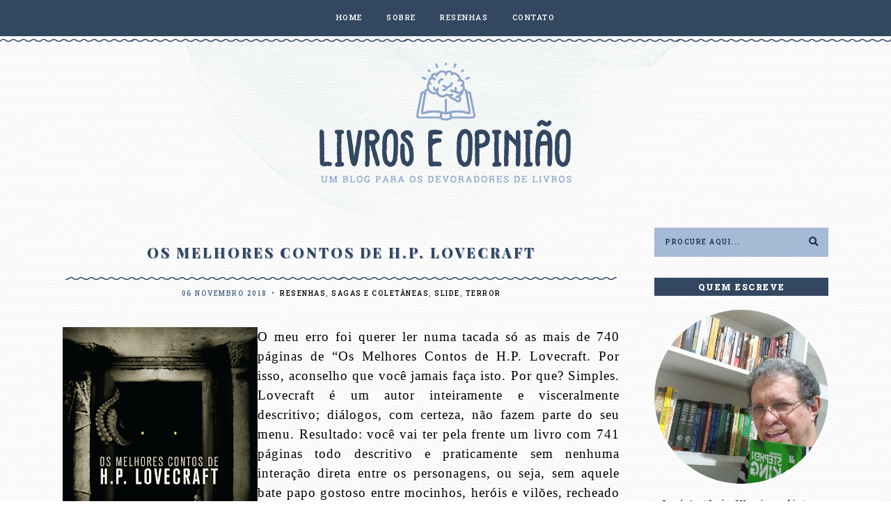

--- FILE ---
content_type: text/html; charset=UTF-8
request_url: https://www.livroseopiniao.com.br/2018/11/os-melhores-contos-de-hp-lovecraft.html
body_size: 30662
content:
<!DOCTYPE html>
<html class='v2' dir='ltr' xmlns='http://www.w3.org/1999/xhtml' xmlns:b='http://www.google.com/2005/gml/b' xmlns:data='http://www.google.com/2005/gml/data' xmlns:expr='http://www.google.com/2005/gml/expr'>
<head>
<link href='https://www.blogger.com/static/v1/widgets/335934321-css_bundle_v2.css' rel='stylesheet' type='text/css'/>
<!-- Google Tag Manager -->
<script>(function(w,d,s,l,i){w[l]=w[l]||[];w[l].push({'gtm.start':
new Date().getTime(),event:'gtm.js'});var f=d.getElementsByTagName(s)[0],
j=d.createElement(s),dl=l!='dataLayer'?'&l='+l:'';j.async=true;j.src=
'https://www.googletagmanager.com/gtm.js?id='+i+dl;f.parentNode.insertBefore(j,f);
})(window,document,'script','dataLayer','GTM-THSCSQ9');</script>
<!-- End Google Tag Manager -->
<link href='https://fonts.googleapis.com/css?family=Quicksand:500' rel='stylesheet' type='text/css'/>
<link href='https://fonts.googleapis.com/css2?family=DM+Serif+Display' rel='stylesheet'/>
<link href='https://fonts.googleapis.com/css2?family=Playfair+Display:wght@900' rel='stylesheet'/>
<script src='https://platform.tumblr.com/v1/share.js'></script>
<link crossorigin='anonymous' href='https://use.fontawesome.com/releases/v5.5.0/css/all.css' integrity='sha384-B4dIYHKNBt8Bc12p+WXckhzcICo0wtJAoU8YZTY5qE0Id1GSseTk6S+L3BlXeVIU' rel='stylesheet'/>
<script src='https://ajax.googleapis.com/ajax/libs/jquery/1.12.2/jquery.min.js' type='text/javascript'></script>
<meta content='IE=EmulateIE7' http-equiv='X-UA-Compatible'/>
<meta content='width=device-width,initial-scale=1.0' name='viewport'/>
<meta content='width=device-width,initial-scale=1.0,minimum-scale=1.0,maximum-scale=1.0' name='viewport'/>
<meta content='text/html; charset=UTF-8' http-equiv='Content-Type'/>
<meta content='blogger' name='generator'/>
<link href='https://www.livroseopiniao.com.br/favicon.ico' rel='icon' type='image/x-icon'/>
<link href='https://www.livroseopiniao.com.br/2018/11/os-melhores-contos-de-hp-lovecraft.html' rel='canonical'/>
<link rel="alternate" type="application/atom+xml" title="Livros e Opinião - Atom" href="https://www.livroseopiniao.com.br/feeds/posts/default" />
<link rel="alternate" type="application/rss+xml" title="Livros e Opinião - RSS" href="https://www.livroseopiniao.com.br/feeds/posts/default?alt=rss" />
<link rel="service.post" type="application/atom+xml" title="Livros e Opinião - Atom" href="https://www.blogger.com/feeds/5739439083094472863/posts/default" />

<link rel="alternate" type="application/atom+xml" title="Livros e Opinião - Atom" href="https://www.livroseopiniao.com.br/feeds/2584086231158057694/comments/default" />
<!--Can't find substitution for tag [blog.ieCssRetrofitLinks]-->
<link href='https://blogger.googleusercontent.com/img/b/R29vZ2xl/AVvXsEjCb1IFz_TYU7XVZL_tPG1rVfcOaeKIksDJm0K5r04kFU6hehBbCEdm6BkrsO7WZVUyh7Iz-dey0Vp_7sA0qjoyBqFLOrwp6o5t9MYXQqJeP_UbjY-ZU-5KgnPJ4xq-wJPXOjTGw5Baarir/s400/os-melhores-contos-de-h-p-lovecraft.png' rel='image_src'/>
<meta content='https://www.livroseopiniao.com.br/2018/11/os-melhores-contos-de-hp-lovecraft.html' property='og:url'/>
<meta content='Os melhores contos de H.P. Lovecraft' property='og:title'/>
<meta content='    O meu erro foi querer ler numa tacada só as mais de 740 páginas de “Os Melhores Contos de H.P. Lovecraft. Por isso, aconselho que você j...' property='og:description'/>
<meta content='https://blogger.googleusercontent.com/img/b/R29vZ2xl/AVvXsEjCb1IFz_TYU7XVZL_tPG1rVfcOaeKIksDJm0K5r04kFU6hehBbCEdm6BkrsO7WZVUyh7Iz-dey0Vp_7sA0qjoyBqFLOrwp6o5t9MYXQqJeP_UbjY-ZU-5KgnPJ4xq-wJPXOjTGw5Baarir/w1200-h630-p-k-no-nu/os-melhores-contos-de-h-p-lovecraft.png' property='og:image'/>
<title>Os melhores contos de H.P. Lovecraft | Livros e Opinião</title>
<style>
@import url('https://fonts.googleapis.com/css2?family=Quattrocento:wght@400;700');
</style>
<style>
@import url('https://fonts.googleapis.com/css2?family=Roboto+Slab:wght@400;500;900');
</style>
<style>
@import url('https://fonts.googleapis.com/css2?family=Abhaya+Libre');
</style>
<link href='https://cdnjs.cloudflare.com/ajax/libs/slick-carousel/1.6.0/slick.css' rel='stylesheet' type='text/css'/>
<link href='https://cdnjs.cloudflare.com/ajax/libs/slick-carousel/1.6.0/slick-theme.css' rel='stylesheet' type='text/css'/>
<script>//<![CDATA[
$(document).ready(function(){
$('.slide-posts').slick({
autoplay:true,
autoplaySpeed:2500,
fade:false,
dots:false,
arrows:true,
centerMode:false,
slidesToShow:1,
slidesToScroll:1,
variableWidth:false,

});
});
//]]></script>
<script src='https://code.jquery.com/jquery-migrate-1.2.1.min.js' type='text/javascript'></script>
<script src='https://cdnjs.cloudflare.com/ajax/libs/slick-carousel/1.6.0/slick.min.js' type='text/javascript'></script>
<script>//<![CDATA[
function autoslide(e){document.write('<ul class="slide-posts">');for(var i=0;i<numposts;i++){var f=e.feed.entry[i];var g=f.title.$t;var j;if(i==e.feed.entry.length)break;for(var k=0;k<f.link.length;k++){if(f.link[k].rel=='replies'&&f.link[k].type=='text/html'){var l=f.link[k].title;var m=f.link[k].href}if(f.link[k].rel=='alternate'){j=f.link[k].href;break}}var n;try{n=f.media$thumbnail.url.replace(/\/s[0-9]+\-c/g,"/s"+h.ImageSize+"-c")}catch(error){s=f.content.$t;a=s.indexOf("<img");b=s.indexOf("src=\"",a);c=s.indexOf("\"",b+5);d=s.substr(b+5,c-b-5);if((a!=-1)&&(b!=-1)&&(c!=-1)&&(d!="")){n=d}else n='https://3.bp.blogspot.com/-542AOxuoSCw/VfiLKUxzniI/AAAAAAAACLc/QkQHLufdbAY/s1600/1.jpg'}var o=f.published.$t;var p=o.substring(0,4);var q=o.substring(5,7);var r=o.substring(8,10);var t=new Array();t[1]="01";t[2]="02";t[3]="03";t[4]="04";t[5]="05";t[6]="06";t[7]="07";t[8]="08";t[9]="09";t[10]="10";t[11]="11";t[12]="12";document.write('<li class="slide-post">');document.write('<div class="slide-thumb" style="background:url('+n+')"></div>');document.write('<a href="'+j+'" target ="_top"><div class="slide1"><div class="slide2"><div class="slide3"><div class="slide4"><div class="slide-date">'+r+'/'+t[parseInt(q,10)]+'/'+p+'</div><div class="slide-title">'+g+'</div>');if(showpostdate==true){document.write('')}if("content"in f){var u=f.content.$t}else if("summary"in f){var u=f.summary.$t}else var u="";var v=/<\S[^>]*>/g;u=u.replace(v," ");if(showpostsummary==true){if(u.length<numchars){document.write('');document.write(u);document.write('')}else{document.write('<div class="slide-snippet">');u=u.substring(0,numchars);var w=u.lastIndexOf(" ");u=u.substring(0,w);document.write(u+'...');document.write('</div>')}}var x='';var y=0;document.write('');if(displaymore==true){if(y==1)x=x+'';x=x+'<div class="slide-button"><span>LEIA MAIS</span></div>';y=1}document.write(x);document.write('</div></div></div></div></a></li>')}document.write('</ul>')}
//]]></script>
<style id='page-skin-1' type='text/css'><!--
/*- - - - - - - - - - - - - - -
LIVROS E OPINIÃO
Designer: 	Daniela Milagres
Name:     	Livros e Opinião
Updated:	Fevereiro 2022
Website:	aemporiumdigital.com.br
- - - - - - - - - - - - - - -*/
/*- - - - - - - - - - - - - - -
V a r i a b l e s
- - - - - - - - - - - - - - - -
<Group description="Body" selector="body">
<Variable name="background" description="Background" type="color" default="#ffffff"/>
<Variable name="text" description="Text" type="color" default="#000000"/>
<Variable name="link" description="Link" type="color" default="#c4aaaa"/>
<Variable name="link.hover" description="Link Hover" type="color" default="#f3ebe5"/>
<Variable name="text.shadow" description="Text Shadow" type="color" default="#c4aaaa"/>
</Group>
<Group description="Top Navigation" selector="menu">
<Variable name="nav.background" description="Background" type="color" default="#ffffff"/>
<Variable name="nav.color" description="Text" type="color" default="#000000"/>
<Variable name="nav.color.hover" description="Text Hover" type="color" default="#c4aaaa"/>
<Variable name="nav.level.background" description="Drop Down Background" type="color" default="#ffffff"/>
<Variable name="nav.level.background.hover" description="Drop Down Background Hover" type="color" default="#c4aaaa"/>
<Variable name="nav.border" description="Border" type="color" default="#c4aaaa"/>
<Variable name="nav.level.color" description="Drop Down Text" type="color" default="#000000"/>
<Variable name="nav.level.color.hover" description="Drop Down Text Hover" type="color" default="#ffffff"/>
</Group>
<Group description="Header" selector="header">
<Variable name="header.text.color" description="Blog Title" type="color" default="#000000" />
<Variable name="description.text.color" description="Blog Description" type="color" default="#c4aaaa"/>
<Variable name="des.margin" description="Blog Description Position" type="length" default="0px" min="-40px" max="40px"/>
</Group>
<Group description="Slider" selector="slider">
<Variable name="slider.date" description="Date" type="color" default="#ffffff" />
<Variable name="slider.title" description="Post Title" type="color" default="#ffffff" />
<Variable name="slider.line" description="Line" type="color" default="#ffffff" />
<Variable name="slider.snippet" description="Post Snippet" type="color" default="#ffffff" />
<Variable name="slider.more" description="Read More" type="color" default="#ffffff" />
<Variable name="slider.arrows" description="Arrows" type="color" default="#ffffff" />
</Group>
<Group description="Newsletter" selector="followbyemail">
<Variable name="follow.background" description="Background" type="color" default="#f3ebe5"/>
<Variable name="follow.box.background" description="Email Box Background" type="color" default="#ffffff"/>
<Variable name="follow.box.border" description="Email Box Border" type="color" default="#000000"/>
<Variable name="follow.box.color" description="Email Box Text" type="color" default="#000000"/>
<Variable name="follow.submit.background" description="Submit Background" type="color" default="#000000"/>
<Variable name="follow.submit.color" description="Submit Text" type="color" default="#ffffff"/>
</Group>
<Group description="Posts" selector="post-header">
<Variable name="latest.color" description="Latest From The Blog" type="color" default="#000000"/>
<Variable name="post.title.color" description="Post Title" type="color" default="#000000"/>
<Variable name="post.title.color.hover" description="Post Title Hover" type="color" default="#c4aaaa"/>
<Variable name="post.date.color" description="Post Date" type="color" default="#000000"/>
<Variable name="post.date.background" description="Post Date Background" type="color" default="#ffffff"/>
<Variable name="post.footer.border" description="Post Footer Border" type="color" default="#c4aaaa"/>
<Variable name="post.footer.color" description="Post Footer Text" type="color" default="#000000"/>
<Variable name="post.footer.color.hover" description="Post Footer Text Hover" type="color" default="#c4aaaa"/>
<Variable name="post.icons" description="Post Footer Icons" type="color" default="#000000"/>
<Variable name="blockquote.back" description="Blockquote Background" type="color" default="#f3ebe5"/>
<Variable name="blockquote.color" description="Blockquote Text" type="color" default="#000000"/>
</Group>
<Group description="Post Pager" selector="main-wrap">
<Variable name="postpager.title" description="Post Title" type="color" default="#000000"/>
<Variable name="postpager.title.hover" description="Post Title Hover" type="color" default="#c4aaaa"/>
<Variable name="postpager.color" description="Text" type="color" default="#000000"/>
</Group>
<Group description="Related Posts" selector="relatedposts">
<Variable name="related.heading" description="Heading" type="color" default="#000000"/>
<Variable name="related.title.color" description="Post Title" type="color" default="#ffffff"/>
</Group>
<Group description="Comment Section" selector="comments">
<Variable name="comments.heading" description="Heading" type="color" default="#000000"/>
<Variable name="comments.user" description="User" type="color" default="#000000"/>
<Variable name="comments.links" description="Link" type="color" default="#c4aaaa"/>
<Variable name="comments.links.hover" description="Link Hover" type="color" default="#f3ebe5"/>
</Group>
<Group description="Sidebar" selector="sidebar-wrap">
<Variable name="sidebar.title" description="Widget Heading" type="color" default="#000000"/>
<Variable name="welcome.color" description="Welcome Read More Text" type="color" default="#c4aaaa"/>
<Variable name="socials.color" description="Social Media Icons" type="color" default="#000000"/>
<Variable name="socials.color.hover" description="Social Media Icons Hover" type="color" default="#c4aaaa"/>
<Variable name="subscribe.background" description="Subscribe Background" type="color" default="#f3ebe5"/>
<Variable name="subscribe.color" description="Subscribe Text" type="color" default="#000000"/>
<Variable name="subscribe.border" description="Subscribe Border" type="color" default="#c4aaaa"/>
<Variable name="subscribe.box.back" description="Subscribe Button Background" type="color" default="#c4aaaa"/>
<Variable name="subscribe.box.hover" description="Subscribe Button Icon" type="color" default="#ffffff"/>
<Variable name="popular.title" description="Popular Posts Title" type="color" default="#ffffff"/>
<Variable name="popular.snip" description="Popular Posts Snippet" type="color" default="#ffffff"/>
<Variable name="search.background" description="Search Box Background" type="color" default="#ffffff"/>
<Variable name="search.border" description="Search Box Border" type="color" default="#f3ebe5"/>
<Variable name="search.color" description="Search Text" type="color" default="#000000"/>
<Variable name="search.icon" description="Search Icon" type="color" default="#000000"/>
<Variable name="search.icon.hover" description="Search Icon Hover" type="color" default="#f3ebe5"/>
<Variable name="featured.title" description="Featured Post Title" type="color" default="#ffffff"/>
<Variable name="featured.snip" description="Featured Snippet" type="color" default="#ffffff"/>
<Variable name="archive.color" description="Archive Text" type="color" default="#000000"/>
<Variable name="archive.arrow" description="Archive Arrows" type="color" default="#c4aaaa"/>
</Group>
<Group description="Blog Pager" selector="main-wrap">
<Variable name="pager.color" description="Text" type="color" default="#000000"/>
<Variable name="pager.color.hover" description="Text Hover" type="color" default="#c4aaaa"/>
</Group>
<Group description="Footer" selector="footer">
<Variable name="footer.background" description="Footer Background" type="color" default="#c4aaaa"/>
<Variable name="footer.color" description="Footer Text And Icon" type="color" default="#ffffff"/>
<Variable name="footer.color.hover" description="Footer Text Hover" type="color" default="#f3ebe5"/>
</Group>
<Group description="Additional" selector="body">
<Variable name="selection.background" description="Selection Background" type="color" default="#c4aaaa"/>
<Variable name="selection.color" description="Selection Text" type="color" default="#ffffff"/>
<Variable name="scrollbar.background" description="Scrollbar Background" type="color" default="#ffffff"/>
<Variable name="scrollbar.thumb" description="Scrollbar Thumb" type="color" default="#c4aaaa"/>
<Variable name="top.color" description="Back To Top Button" type="color" default="#000000"/>
<Variable name="top.color.hover" description="Back To Top Button Hover" type="color" default="#c4aaaa"/>
</Group>
- - - - - - - - - - - - - - -*/
/*- - - - - - - - - - - - - - -
R e s e t
- - - - - - - - - - - - - - -*/
html, body, div, span, applet, object, iframe, h1, h2, h3, h4, h5, h6, p, blockquote, pre, a, abbr, acronym, address, big, cite, code, del, dfn, em, img, ins, kbd, q, s, samp, small, strike, strong, sub, sup, tt, var, b, u, i, center, dl, dt, dd, ol, ul, li, fieldset, form, label, legend, table, caption, tbody, tfoot, thead, tr, th, td, article, aside, canvas, details, embed, figure, figcaption, footer, header, hgroup, menu, nav, output, ruby, section, summary, time, mark, audio, video, .section, .widget {margin: 0; padding: 0; border: 0; vertical-align: baseline;}
table {border-collapse: collapse; border-spacing: 0;}
/*- - - - - - - - - - - - - - -
P a g e
- - - - - - - - - - - - - - -*/
.site-wrap {
width: 100%;
/*background: #ffffff;*/
background: url(https://blogger.googleusercontent.com/img/a/AVvXsEjkQ5ttL_G0ntM65MQ-usMMuDxRVOBHMHZK3NyaPe1tzgBr9oHjjmWClSbAbIK-MImDj6z4UUjMJbpL5V7n9VGCTZnbA9CHvllIhwbiBPxwJZD51DpyYoiXvmZJkh3x6-6pChn9tyMhYraQK194h--WAAtg7QbY5KKTJN_Vmx7ja-gKid9YzRIHe-MnSA=s1600) repeat top center #ffffff;
}
.outer-wrap {
width: 1100px;
margin: 0 auto;
padding: 0;
overflow: hidden;}
.inner-wrap {
width: auto;
margin: 0;
padding: 0;}
.main-wrap {
width: 800px;
margin: 0;
padding: 0;
float: left;}
.post {
background: transparent; /*#ffffff;*/
}
.sidebar-wrap,
.side-homepage,
.side-posts {
width: 250px;
background:  transparent; /*#ffffff;*/
margin: 0;
padding: 0;
float: right;}
.side-homepage .widget,
.side-posts .widget {
background:  transparent; /*#ffffff;*/}
.instagram-wrap,
.footer-wrap {
width: 100%;
margin: 0;
padding: 0;
text-align: justify;}
@media screen and (max-width: 750px) {
.outer-wrap {width: 90%; margin: 0 auto;}
.main-wrap {width: 100%; float: none;}
.sidebar-wrap {width: 80%; float: none; margin: 70px auto 50px;}}
@media screen and (min-width: 751px) and (max-width: 1150px) {
.outer-wrap {width: 90%; margin: 0 auto;}
.main-wrap {width: 70%;}
.sidebar-wrap {width: 25%;}}
/*- - - - - - - - - - - - - - -
B l o g   C o n t e n t
- - - - - - - - - - - - - - -*/
body {
background: url(https://blogger.googleusercontent.com/img/a/AVvXsEjkQ5ttL_G0ntM65MQ-usMMuDxRVOBHMHZK3NyaPe1tzgBr9oHjjmWClSbAbIK-MImDj6z4UUjMJbpL5V7n9VGCTZnbA9CHvllIhwbiBPxwJZD51DpyYoiXvmZJkh3x6-6pChn9tyMhYraQK194h--WAAtg7QbY5KKTJN_Vmx7ja-gKid9YzRIHe-MnSA=s1600) repeat top center transparent;
font-family:  'Roboto Slab', 'Quattrocento', serif;
font-weight: 400;
font-size: 13px;
color: #000000;
letter-spacing: 1px;
overflow-x: hidden;}
a:link,
a:visited {
color: #33465f;
text-decoration: none;
-webkit-transition: all 0.5s ease;
-moz-transition: all 0.5s ease;
-ms-transition: all 0.5s ease;
-o-transition: all 0.5s ease;
transition: all 0.5s ease;}
a:hover {
color: #466281;
text-decoration: none;}
.separator a {
max-width: 100%;
height: auto;
margin-right: 0em !important;
margin-left: 0em !important;}
a img {
display: block;
position: static !important;}
.summary,
.post-body {
width: 100%;
text-align: justify;
line-height: 1.6;
position: relative;}
.post-body img,
.post-body a img {
max-width: 100% !important;
height: auto;
float: none !important;
display: inline !important;}
.post-body ol {
padding: 0 0 0 20px;
list-style: decimal;
list-style-type: decimal;}
.video_outer_wrap {
width: 100%;
max-width: 100%;}
.video_wrap {
position: relative;
padding-bottom: 56%;
padding-top: 0px;
height: 0;
background-color: #ffffff !important;}
.video_wrap iframe,
.video_wrap object,
.video_wrap embed {
width: 100%;
height: 100%;
top: 0;
position: absolute;}
iframe,
.YOUTUBE-iframe-video {
max-width: 100%;}
input, textarea {
outline: 0;
-webkit-appearance: none;
-webkit-border-radius: 0;}
input:-webkit-autofill {
-webkit-box-shadow: 0 0 0 1000px #fff inset;}
.widget-item-control {
height: 0px;}
/*- - - - - - - - - - - - - - -
T o p   M e n u
- - - - - - - - - - - - - - -*/
.menu-wrap {
width: 100%;
height: 50px;
top: 0;
left: 0;
padding: 0 0 10px 0;
z-index: 9;
position: fixed;
background: url(https://blogger.googleusercontent.com/img/a/AVvXsEgn_OGyNiDO_Z6lR_9ky1FpXminE7qEAVI3bS4eb-yZiqpvgfsSWPVM08ezxOIfu7fXjmhvbIMGKaMTdvReuQauii_vk1MPkM9KMKk44i-ZEyglS3LZvlOaUxXTxwOpO5hPgr11neUSIxXqSrrgo2P4fmIoiGXNCnZulVkWO6CVBG5mCm4Fq44w0HPUog=s16000) repeat-x bottom center transparent; /*#334760;*/
border: 0;
border-bottom: 0px solid #33465f;
text-align: center;
font-family:  'Roboto Slab', 'Quattrocento',serif;
font-weight: 500;
font-size: 11px;
text-transform: uppercase;
letter-spacing: 1.5px;}
.menu-wrap a,
.menu-wrap a:visited {
color: #ffffff;
margin: 0;
padding: 0 0 0 0;
-webkit-transition: all 0.5s ease;
-moz-transition: all 0.5s ease;
-ms-transition: all 0.5s ease;
-o-transition: all 0.5s ease;
transition: all 0.5s ease;}
.menu-wrap a:hover {
color: #a6b9d5;}
.menu-wrap h2,
.menu-wrap .social h2 {
display: none !important;}
.menu-wrap .widget {
width: auto;
height: 50px;
margin: 0 !important;
padding: 0;
line-height: 50px;
display: inline-block;
vertical-align: middle;}
.menu-wrap li,
.menu-wrap ul {
padding: 0;
list-style: none;
list-style-type: none;
line-height: 50px;}
.menu-wrap li {
margin: 0 15px;
display: inline-block;
position: relative;
cursor: pointer;}
.menu-wrap .level-two {
width: 180px;
left: 50%;
margin: -1px 0 0 -90px;
position: absolute;
border: 1px solid #33465f;
border-top: 0;
display: none;
text-align: center;
z-index: 99;}
.menu-wrap .level-three {
width: 180px;
top: 0;
left: 180px;
position: absolute;
border: 1px solid #33465f;
display: none;
text-align: center;
z-index: 99;}
.menu-wrap .Label .level-two {
max-height: 250px;
overflow-y: auto;}
.menu-wrap .level-two li,
.menu-wrap .level-three li {
margin: 0;
display: block;
line-height: normal;}
.menu-wrap .level-two li a,
.menu-wrap .level-three li a {
background: #334760;
color: #ffffff;
padding: 12px 10px;
display: block;}
.menu-wrap .level-two li a:hover,
.menu-wrap .level-three li a:hover {
background: #466281;
color: #a6b9d5;}
.menu-wrap li.parent:hover .level-two,
.menu-wrap .child-item.sharewidth:hover .level-three {
display: block;}
.menu-wrap .fa.fa-fw.fa-angle-down,
.menu-wrap .fa.fa-fw.fa-angle-right,
.menu-wrap .level-three a:after {
display: none;}
.menu-wrap li.child-item.sharewidth a:after {
content: "\f054";
font-family: "Font Awesome 5 Free";
font-weight: 900;
font-size: 8px;
margin: 0 0 0 5px;}
.menu-wrap li > a:after {
content: "\f078";
font-family: "Font Awesome 5 Free";
font-weight: 900;
font-size: 8px;
margin: 0 0 0 5px;}
.menu-wrap li > a:only-child:after {
content: '';
margin: 0;}
@media screen and (min-width: 1001px) {
.sidemenu {display: none;}
#nav-wrap {visibility: hidden;}
.menu-wrap .menu {display: inline-block !important; vertical-align: middle;}
.menu-wrap .social {display: inline-block !important; vertical-align: middle;}}
@media screen and (max-width: 1000px) {
.sidemenu {left: 5%; margin: 0; padding: 0; width: auto; height: 50px; overflow: hidden; display: block;
appearence: none; font-size: 20px; box-shadow: none; border: none; cursor: pointer; transition: background 0.3s;
position: relative; background: transparent; color: #ffffff;}
.sidemenu:focus {outline: none;}
.menu-wrap {height: auto; width: 100%;  text-align: center;}
.menu-wrap .menu {display: none; padding: 0 0 15px;}
.menu-wrap li,
.menu-wrap .widget {display: block; height: auto; line-height: 35px; margin: 0;}
.menu-wrap .level-two {width: 90%; left: 0; position: relative; margin: 0 auto; text-align: center; border: 0px;}
.menu-wrap .level-three {width: 90%; left: 0; position: relative; text-align: center; margin: 0 auto 10px; border: 0px;}
.menu-wrap .Label .level-two {max-height: none; overflow-y: visible;}
.menu-wrap li.parent:hover .level-two, .menu-wrap .child-item.sharewidth:hover .level-three {display: none;}
.menu-wrap .fa.fa-fw.fa-angle-down,
.menu-wrap .fa.fa-fw.fa-angle-right {color: transparent !important;
position: absolute; top: 0; left: 0; width: 100%; display: block; height: 35px; z-index: 5;}
.menu-wrap .level-three a:after {display: none;}
.menu-wrap li.child-item.sharewidth a:after {content: "\f105";}
.menu-wrap .title {display: none!important;}
.menu-wrap .social {top: 0; right: 2%; position: absolute; height: 50px;}
.menu-wrap .socialmedia {line-height: 50px; font-size: 12px; margin: 0; padding: 0 !important;}
.menu-wrap .socialmedia a {margin: 0 0 0 10px;}}
/*- - - - - - - - - - - - - - -
H e a d e r
- - - - - - - - - - - - - - -*/
.header {
padding: 7% 5% 5%;
background: url(https://blogger.googleusercontent.com/img/a/AVvXsEiGLqDRjW_lQqHDCPWgvBSUeHsM9lTkVl_KTDJ571hrX9Bxc-Hk9yMU6-LeltcqHafmNbtS9viMGh8myBufCWXEz9gs8k32VV44UcWsLbCKkazMYaEy_AgZ4jvsA61XBw2rUH9-q4-uAPVG38L9ukKhjclMAyRS81IPWpnUqxkB3S0x6K9r4th0KA21lw=s16000) no-repeat top center;}
.Header h1 {
font-family: 'Abhaya Libre','Playfair Display', serif;
font-size: 30px;
color: #33465f;
text-transform: uppercase;
letter-spacing: 5px;
text-align: center;
margin: 0;}
.Header h1 a,
.Header h1 a:visited,
.Header h1 a:hover {
color: #33465f;}
.header img {
max-width: 100%;
height: auto;
margin: 0 auto;
display: block;}
.description {
font-family: 'Abhaya Libre','Quicksand', sans-serif;
font-weight: 500;
font-size: 10px;
color: #a6b9d5;
text-transform: uppercase;
letter-spacing: 1.5px;
text-align: center;
margin: 0;
margin-top: 0px !important;
padding: 0;}
@media screen and (max-width: 600px) {
.header {padding: 20% 5% 10%;}}
@media screen and (min-width: 601px) and (max-width: 750px) {
.header {padding: 15% 5% 8%;}}
/*- - - - - - - - - - - - - - -
S l i d e r
- - - - - - - - - - - - - - -*/
.slider-wrap {
margin: 0 auto 60px;}
ul.slide-posts {
width: 100%;
margin: 0 auto !important;
padding: 0;
list-style: none;}
li.slide-post {
position: relative;
margin: 0 5px;
padding: 0 !important;}
.slide-thumb {
width: 100%;
height: 500px;
background-size: cover !important;
background-position: 50% 50% !important;}
.slide1 {
width: 100%;
height: 100%;
top: 0;
left: 0;
display: block;
position: absolute;
text-align: center;
-webkit-transition: all 0.5s ease;
-moz-transition: all 0.5s ease;
-ms-transition: all 0.5s ease;
-o-transition: all 0.5s ease;
transition: all 0.5s ease;
background: rgba(0,0,0,0.4);
}
.slide1:hover {
background: rgba(0,0,0,0);}
.slide2 {
width: 100%;
height: 100%;
display: table;}
.slide3 {
width: 100%;
height: 100%;
display: table-cell;
vertical-align: middle;}
.slide4 {
max-width: 85%;
margin: 0 auto;
padding: 35px 40px;
display: inline-block;
background: transparent;
-webkit-box-sizing: border-box;
-moz-box-sizing: border-box;
box-sizing: border-box;}
.slide-date {
font-family: 'Quicksand', sans-serif;
font-weight: 500;
font-size: 10px;
color: #ffffff;
letter-spacing: 1.5px;
text-transform: uppercase;
margin: 0 0 10px 0;
position: relative;
z-index: 5;}
.slide-title {
font-family: 'Playfair Display','DM Serif Display', 'Abhaya Libre', serif;
font-weight: 900;
font-size: 22px;
color: #ffffff;
letter-spacing: 3px;
text-transform: uppercase;
-webkit-font-smoothing: subpixel-antialiased;
position: relative;
z-index: 5;
text-shadow: 1px 1px #a6b9d5;}
.slide-title:after {
content: '';
width: 80px;
margin: 20px auto;
padding: 0;
display: block;
border-top: 1px solid #ffffff;}
.slide-snippet {
color: #ffffff !important;
background:#334760;
padding:5px;
}
.slide-button {
font-family: 'Quattrocento', 'Quicksand', sans-serif;
font-weight: 700;
font-size: 10px;
letter-spacing: 1.5px;
text-transform: uppercase;
color: #ffffff;
-webkit-font-smoothing: subpixel-antialiased;
margin: 15px 0 0;
position: relative;
z-index: 5;}
.slick-prev {
width: 25px;
height: 25px;
left: 10px;
position: absolute;
z-index: 6;}
.slick-next {
width: 25px;
height: 25px;
right: 10px;
position: absolute;
z-index: 6;}
.slick-prev:before,
.slick-next:before {
color: #ffffff !important;}
.slick-prev:before {
content: "\f053" !important;
font-family: "Font Awesome 5 Free" !important;
font-weight: 900;
font-size: 25px !important;}
.slick-next:before {
content: "\f054" !important;
font-family: "Font Awesome 5 Free" !important;
font-weight: 900;
font-size: 25px !important;}
/*- - - - - - - - - - - - - - -
S u b s c r i b e
- - - - - - - - - - - - - - -*/
.newsletter-wrap {
margin: 0 auto 50px auto!important;
background: #f3ebe5;}
.newsletter-wrap h2 {
display: none !important;}
#FollowByEmail1 .widget-content {
width: 100%;
margin: 0;
padding: 30px 0;
text-align: center;
border: 0;
-webkit-box-sizing: border-box;
-moz-box-sizing: border-box;
box-sizing: border-box;}
#FollowByEmail1 .follow-wrap {
display: table;
margin: 0 auto;}
#FollowByEmail1 .follow-img {
width: 20%;
display: table-cell;
vertical-align: middle;}
#FollowByEmail1 .follow-by-email-inner {
width: 80%;
display: table-cell;
vertical-align: middle;
padding: 0 0 0 30px;}
#FollowByEmail1 .follow-by-email-inner .follow-by-email-address {
width: 70%;
height: auto;
margin: 0 0.5% 0 0;
padding: 10px 0 !important;
display: table-cell;
vertical-align: bottom;
float: left;
background: #ffffff;
border: 1px solid #000000;
font-family: 'Quicksand', sans-serif;
font-weight: 500;
font-size: 10px;
text-transform: uppercase;
letter-spacing: 1.5px;
text-align: center;
color: #000000;
-webkit-box-sizing: border-box;
-moz-box-sizing: border-box;
box-sizing: border-box;}
#FollowByEmail1 .follow-by-email-inner .follow-by-email-submit {
width: 29%;
height: auto;
margin: 0;
padding: 10px 0;
float: left;
display: table-cell;
vertical-align: bottom;
background: #000000;
border: 1px solid #000000;
border-radius: 0;
font-family: 'Quicksand', sans-serif;
font-weight: 500;
font-size: 10px;
text-transform: uppercase;
letter-spacing: 1.5px;
text-align: center;
color: #ffffff;
text-align: center;
-webkit-transition: all 0.5s ease;
-moz-transition: all 0.5s ease;
-ms-transition: all 0.5s ease;
-o-transition: all 0.5s ease;
transition: all 0.5s ease;}
#FollowByEmail1 .follow-by-email-inner .follow-by-email-submit:hover {
color: #000000;
background: #ffffff;}
#FollowByEmail1 input:-webkit-autofill {
-webkit-box-shadow: 0 0 0 1000px #ffffff inset !important;}
@media screen and (max-width: 500px) {
#FollowByEmail1 .follow-wrap {display: block;}
#FollowByEmail1 .follow-img {display: block; width: 100%; text-align: center; margin: 0 auto 20px; padding: 0;}
#FollowByEmail1 .follow-by-email-inner {display: block;}}
@media screen and (max-width: 750px) {
#FollowByEmail1 .widget-content {width: 90%; margin: 0 5%;}}
/*- - - - - - - - - - - - - - -
H o m e p a g e   P o s t s
- - - - - - - - - - - - - - -*/
.latest-title {
font-family: 'Playfair Display', serif;
font-weight: 900;
font-size: 20px;
letter-spacing: 2px;
text-transform: uppercase;
margin-bottom: 20px;
text-shadow: 1px 1px #a6b9d5;
color: #33465f;}
.post-homepage .date-header {
background: #ffffff;
padding: 10px;
position: absolute;
top: 10px;
left: 10px;}
.postthumb img {
width: 100%;
margin-top: 20px;}
.post-title {
font-family: 'Playfair Display', serif;
font-weight: 900;
font-size: 20px;
letter-spacing: 3px;
text-transform: uppercase;
color: #33465f;
text-align: left;
margin: 20px 0 10px;}
.post-title a,
.post-title a:visited {
color: #33465f !important;
-webkit-transition: all 0.5s ease;
-moz-transition: all 0.5s ease;
-ms-transition: all 0.5s ease;
-o-transition: all 0.5s ease;
transition: all 0.5s ease;}
.post-title a:hover {
color: #a6b9d5 !important;}
.date-header {
font-family: 'Quattrocento','Quicksand', sans-serif;
font-weight: 700;
font-size: 10px;
color: #466281;
letter-spacing: 1.5px;
text-transform: uppercase;
text-align: left;
-webkit-font-smoothing: subpixel-antialiased;}
.post-home-footer {
display: table;
margin-bottom: 30px;}
.post-home-summary {
width: 80% !important;
display: table-cell;
vertical-align: middle;}
.jump-link {
width: 20% !important;
display: table-cell;
vertical-align: middle;}
.jump-link img {
text-align: center;
margin: 0 auto;}
.jump-link span:before {
content: '';
width: 50%;
height: 30px;
margin-bottom: 10px;
padding: 0;
display: block;
border-right: 1px solid #334760;}
.summary {
text-align: justify;
margin: 0;}
@media screen and (max-width: 550px) {
.post-home-summary {width: 100% !important; display: block; margin-bottom: 20px; }
.jump-link {width: 100% !important; display: block; }}
/*- - - - - - - - - - - - - - -
B l o g   P o s t s
- - - - - - - - - - - - - - -*/
.post-header .post-title {
text-shadow: 1px 1px #a6b9d5;
text-align: center;
padding: 0 0 25px 0;
background: url(https://blogger.googleusercontent.com/img/a/AVvXsEiYX6tw5frJfhbzPCpsuXs42WVx9whS2nqFcmDJEJi-XPB0zpsgvqOCqJJ35wLj9PksihUV4BTyp5V_VnGhgq3e2JoKEwkHRapZJhRGUk4PuliJ1MME57VjUvP8rGZzmTH3MC5v3QHVzbLt9l5hyLnk67TQQgL6S0syYQfu9_pPCapcMA5biqMJnoFPAA) no-repeat bottom center;
}
.post-header {
font-family: 'Roboto Slab','Quattrocento', 'Quicksand', sans-serif;
font-weight: 500;
font-size: 10px;
color: #466281;
letter-spacing: 1.5px;
text-transform: uppercase;
text-align: center;
margin-bottom: 20px;}
.post-header .dot {
margin: 0 3px;}
.post-labels a {
color: #000000 !important;}
.post-footer {
width: 100%;
margin: 30px 0;
padding: 15px 0;
font-family: 'Quattrocento','Playfair Display', serif;
font-weight: 700;
font-size: 11px;
letter-spacing: 1.5px;
text-transform: uppercase;
color: #466281;
border-bottom: 1px solid #a6b9d5;
-webkit-font-smoothing: subpixel-antialiased;}
.post-footer a,
.post-footer a:visited {
color: #466281;
-webkit-transition: all 0.5s ease;
-moz-transition: all 0.5s ease;
-ms-transition: all 0.5s ease;
-o-transition: all 0.5s ease;
transition: all 0.5s ease;}
.post-footer a:hover {
color: #33465f;}
.post-footer i {
font-size: 11px;}
.post-comments-location {
float: left;}
.post-comments-location i {
color: #a6b9d5;}
.comment-link i,
.comment-link span {
margin-right: 5px;}
.post-location {
margin-left: 10px;}
.post-share {
float: right;}
.post-share a {
margin: 0 10px;}
blockquote {
background: #f3ebe5;
padding: 20px 15px;
color: #9E9E9E;
letter-spacing: 1.5;}
.status-msg-wrap {
width: 100%;
margin: 0 0 10px!important;}
.status-msg-wrap {
font-size: 10px;
color: #33465f;
text-align: center;
text-transform: uppercase;
letter-spacing: 1.5px;}
.status-msg-wrap span {
border-bottom: 1px solid #000000;}
.post-body h1,
.post-body h2 {
font-family: 'Playfair Display', serif;
font-weight: 900;
letter-spacing: 3px;}
/*- - - - - - - - - - - - - - -
P o s t   P a g e r
- - - - - - - - - - - - - - -*/
.post-pager {
width: 100%;
display: block;
margin: 30px 0;}
.previous {
width: 49%;
float: left;
text-align: left;}
.next {
width: 49%;
float: right;
text-align: right;}
.pager-info {
width: 100%;
display: block;}
.next-post,
.prev-post {
font-family:  'Roboto Slab', 'Quattrocento','Playfair Display', serif;
font-weight: 500;
font-size: 10px !important;
text-transform: uppercase !important;
letter-spacing: 1.5px;
color: #000000;
text-shadow: none;}
.next .pager-title {
width: 90%;
margin: 0;
display: inline-block;
vertical-align: bottom;
position: relative;
-webkit-box-sizing: border-box;
-moz-box-sizing: border-box;
box-sizing: border-box;}
.previous .pager-title {
width: 90%;
margin: 0;
display: inline-block;
vertical-align: top;
position: relative;
-webkit-box-sizing: border-box;
-moz-box-sizing: border-box;
box-sizing: border-box;}
.post-pager .prev-title,
.post-pager .next-title {
font-family: 'Playfair Display', serif;
font-weight: 900;
font-size: 15px;
letter-spacing: 1px;
text-transform: uppercase;
text-shadow: 1px 1px #a6b9d5;}
.post-pager a,
.post-pager a:visited {
color: #33465f;}
.post-pager a:hover {
color: #466281;}
@media screen and (max-width: 700px) {
.pager-thumb {display: none;}
.previous .pager-title {margin: 0px 0 0 10px;}
.post-pager {margin: 0 0 50px 0;}}
/*- - - - - - - - - - - - - - -
R e l a t e d   P o s t s
- - - - - - - - - - - - - - -*/
.relatedposts {
width: 101%;
margin: 0 0 0 -0.5% !important;
padding-bottom: 0!important;
background: #ffffff;}
.relatedtitle {
font-family: 'Playfair Display', serif;
font-weight: 900;
font-size: 15px;
letter-spacing: 1.5px;
text-transform: uppercase;
text-shadow: 1px 1px #a6b9d5;
color: #33465f;
text-align: center;
margin: 0 auto 20px;
padding-top: 10px;}
.relatedpost {
width: 32.333%;
margin: 0 0.5%;
float: left;
position: relative;}
.related-post:last-child {
margin: 0%;}
.related-wrap {
text-align: center;}
.related-wrap .relatedthumb {
width: 100%;
padding-bottom: 100%;
background-size: cover !important;
background-position: 50% 50% !important;}
.related-wrap .related-title {
font-family: 'Playfair Display', serif;
font-weight: 900;
font-size: 14px;
letter-spacing: 2px;
text-transform: uppercase;
color: #ffffff;
text-shadow: 1px 1px #a6b9d5;}
.related-wrap .related1 {
width: 100%;
height: 100%;
top: 0;
left: 0;
display: block;
position: absolute;
text-align: center;
-webkit-transition: all 0.5s ease;
-moz-transition: all 0.5s ease;
-ms-transition: all 0.5s ease;
-o-transition: all 0.5s ease;
transition: all 0.5s ease;
background: rgba(0,0,0,0.4);
}
.related-wrap .related1:hover {
background: rgba(0,0,0,0);}
.related-wrap .related2 {
width: 100%;
height: 100%;
display: table;}
.related-wrap .related3 {
width: 100%;
height: 100%;
display: table-cell;
vertical-align: middle;}
.related-wrap .related4 {
max-width: 80%;
margin: 0 auto;
padding: 10px 0;
background: transparent;
display: block;
-webkit-box-sizing: border-box;
-moz-box-sizing: border-box;
box-sizing: border-box;}
@media screen and (max-width: 550px) {
.relatedpost {width: 100%; margin-bottom: 2%;}}
/*- - - - - - - - - - - - - - -
C o m m e n t s
- - - - - - - - - - - - - - -*/
.comments {
margin: 60px 0 0 0;}
.comments h4 {
font-family: 'Playfair Display', serif;
font-weight: 900;
font-size: 15px;
letter-spacing: 1.5px;
text-transform: uppercase;
text-shadow: 1px 1px #a6b9d5;
color: #33465f;
text-align: center;
margin: 0 5px;
padding-bottom: 10px;}
.comments .comment-content {
padding: 0px;}
.comments .comments-content .user a {
font-family: 'Quattrocento', 'Quicksand', serif;
font-weight: 800;
font-size: 10px;
letter-spacing: 1.5px;
text-transform: uppercase;
display: block;
color: #000000;}
.comments .comments-content a,
.comments .comments-content a:visited {
color: #466281;}
.comments .comments-content a:hover {
color: #a6b9d5;}
.comments .thread-count,
.comments .comment-actions,
.comments .continue,
.comments .comments-content .datetime {
font-family: 'Quattrocento', 'Quicksand', serif;
font-weight: 500;
font-size: 10px;
margin-left: 0;
letter-spacing: 1.5px;
padding: 3px 0;
text-transform: uppercase;}
.comments .comments-content .user a,
.comments .comments-content .datetime a {
color: #000000;}
.comments .comment-actions a:hover {
text-decoration: none!important;}
.comments .continue a {
display: block;
padding: 0;}
.comments .comment-block {
margin: 0;
padding: 20px;
border: 1px solid #EEF1F7;}
.comments .avatar-image-container {
background:#EEF1F7;
padding:5px;
margin: 0 10px 0 0;}
/*- - - - - - - - - - - - - - -
C a t e g o r i e s
- - - - - - - - - - - - - - -*/
.cats-title {
font-family: 'Playfair Display', sans-serif;
font-weight: 900;
font-size: 20px;
letter-spacing: 2px;
text-transform: uppercase;
text-align: right;
text-shadow: 1px 1px #a6b9d5;
margin-bottom: 20px;}
.side-homepage .Image {
margin-bottom: 20px;}
.categories-thumb {
width: 100%;
padding-bottom: 100%;
background-size: cover !important;
background-position: 50% 50% !important;
position: relative;}
.categories1 {
width: 100%;
height: 100%;
top: 0;
left: 0;
display: block;
position: absolute;
text-align: center;
-webkit-transition: all 0.5s ease;
-moz-transition: all 0.5s ease;
-ms-transition: all 0.5s ease;
-o-transition: all 0.5s ease;
transition: all 0.5s ease;}
.categories1:hover {
background: rgba(0,0,0,0.4);}
.categories2 {
width: 100%;
height: 100%;
display: table;}
.categories3 {
width: 100%;
height: 100%;
padding-top:150px;
}
.categories4 {
max-width: 80%;
margin: 0 auto;
padding: 10px 0;
background: transparent;
display: block;
-webkit-box-sizing: border-box;
-moz-box-sizing: border-box;
box-sizing: border-box;}
.categories-title {
font-family: 'Playfair Display', sans-serif;
font-weight: 900 !important;
font-size: 20px;
color: #ffffff;
letter-spacing: 2px;
text-transform: uppercase;
-webkit-font-smoothing: subpixel-antialiased;
position: relative;
z-index: 5;
text-shadow: 1px 1px #a6b9d5;}
.categories-caption {
font-family: 'Roboto Slab', 'Quattrocento', serif;
font-weight: 500;
font-size: 10px;
color: #ffffff;
letter-spacing: 1.5px;
text-transform: uppercase;
margin: 0 0 10px 0;
position: relative;
z-index: 5;}
/*- - - - - - - - - - - - - - -
S i d e b a r  -  P o s t s
- - - - - - - - - - - - - - -*/
.sidebar-wrap img {
max-width: 100%;
height: auto;}
.side-posts .widget-content {
margin-bottom: 30px;}
.side-posts h2 {
font-family: 'Roboto Slab','Quattrocento', 'Quicksand', serif;
font-weight: 700;
font-size: 12px;
letter-spacing: 1.5px;
text-transform: uppercase;
text-align: center;
color: #fff; /*#33465f;*/
margin-bottom: 20px;
padding: 5px 0 5px 0;
background:#334760;
}
#Image99 {
text-align: center;
margin-bottom: 0 !important;}
#Image99 .welcome-thumb {
width: 100%;
padding-bottom: 100%;
background-size: cover !important;
background-position: 50% 50% !important;
border-radius: 50%;
position: relative;
display: block !important;}
.welcome-caption {
font-family: 'Roboto Slab','Quattrocento', serif;
font-size: 12px;
font-weight: 500;
color: #000000;
letter-spacing: 1.5px;
text-align: center;
margin: 20px 0 0 0;}
.welcome-more {
font-size: 10px;
letter-spacing: 1.5px;
text-transform: uppercase;
color: #466281;
margin-top: 5px;}
#HTML2 {
margin: 0 !important;}
.sidebar-wrap .socialmedia {
text-align: center;}
.sidebar-wrap .socialmedia a,
.sidebar-wrap .socialmedia a:visited {
color: #466281;
margin: 0 5px;
font-size: 16px;}
.sidebar-wrap .socialmedia a:hover {
color: #a6b9d5;}
#FollowByEmail2  {
background: #ffffff;
padding: 25px;
-webkit-box-sizing: border-box;
-moz-box-sizing: border-box;
box-sizing: border-box;
margin-bottom: 30px;}
#FollowByEmail2 h2 {
margin: 0 0 20px;}
#FollowByEmail2 .widget-content {
margin: 0;}
#FollowByEmail2 .follow-by-email-inner {
text-align: center;}
#FollowByEmail2 .follow-by-email-inner .follow-by-email-address {
width: 100%;
height: 40px;
margin: 0 0 5px;
padding: 0;
background: #ffffff;
border: 1px solid #a6b9d5;
font-size: 10px;
letter-spacing: 1.5px;
text-transform: uppercase;
color: #000000;
text-align: center;
-webkit-box-sizing: border-box;
-moz-box-sizing: border-box;
box-sizing: border-box;}
#FollowByEmail2 .follow-by-email-inner .follow-by-email-submit {
width: 100%;
height: 40px;
margin: 0;
padding: 0;
background: #33465f;
border: 1px solid #33465f;
border-radius: 0;
font-size: 10px;
letter-spacing: 1.5px;
text-transform: uppercase;
color: #ffffff;
-webkit-font-smoothing: subpixel-antialiased;
-webkit-transition: all 0.5s ease;
-moz-transition: all 0.5s ease;
-ms-transition: all 0.5s ease;
-o-transition: all 0.5s ease;
transition: all 0.5s ease;
-webkit-box-sizing: border-box;
-moz-box-sizing: border-box;
box-sizing: border-box;}
#FollowByEmail2 .follow-by-email-inner .follow-by-email-submit:hover {
background: #ffffff;
border: 1px solid #33465f;
color: #33465f;}
#FollowByEmail2 input:-webkit-autofill {
-webkit-box-shadow: 0 0 0 1000px #fff inset !important;}
.popular {
position: relative;
padding-top: 0px !important;}
.popular-thumb {
width: 100%;
padding-bottom: 100%;
background-size: cover !important;
background-position: 50% 50% !important;}
#PopularPosts1 ul {
padding: 0;
list-style: none;}
.PopularPosts img {
width: 100% !important;
margin: 0;
padding: 0px!important;
float: left;}
.PopularPosts .item-thumbnail {
margin: 0!important;}
#PopularPosts1 li {
width: 100% !important;
margin: 0 0 5px 0;
padding: 0!important;
position: relative;}
.popular-side1 {
width: 100%;
height: 100%;
top: 0;
left: 0;
display: block;
position: absolute;
text-align: center;
-webkit-transition: all 0.5s ease;
-moz-transition: all 0.5s ease;
-ms-transition: all 0.5s ease;
-o-transition: all 0.5s ease;
transition: all 0.5s ease;}
.popular-side1:hover {
background: rgba(0,0,0,0.4);}
.popular-side2 {
width: 100%;
height: 100%;
display: table;}
.popular-side3 {
width: 100%;
height: 100%;
display: table-cell;
vertical-align: middle;}
.popular-side4 {
max-width: 80%;
margin: 0 auto;
padding: 10px 0;
background: transparent;
display: block;
-webkit-box-sizing: border-box;
-moz-box-sizing: border-box;
box-sizing: border-box;}
.popular-title {
font-family: 'Playfair Display', serif;
font-weight: 900;
font-size: 17px;
color: #ffffff;
text-transform: uppercase;
letter-spacing: 1.5px;
text-shadow: 1px 1px #a6b9d5;
margin-bottom: 10px;}
.popular-snippet {
font-size: 10px;
letter-spacing: 1.5px;
color: #ffffff;}
.search {
width: 99%;
background: #a6b9d5;
border: 1px solid #a6b9d5;}
.searchbox {
width: 70%;
height: 40px;
padding: 0px 0 0px 15px !important;
float: left;
background: transparent;
border: none;
font-family: 'Roboto Slab','Playfair Display', serif;
font-weight: 500;
font-size: 10px;
letter-spacing: 1.5px;
text-transform: uppercase;
color: #12294b;}
.searchsubmit {
width: 14%;
height: 40px;
padding: 0 5px 0 0;
background: transparent;
border: 0;
cursor: pointer;
float: right;
color: #12294b;
-webkit-transition: all 0.5s ease;
-moz-transition: all 0.5s ease;
-ms-transition: all 0.5s ease;
-o-transition: all 0.5s ease;
transition: all 0.5s ease;}
.searchsubmit:hover {
color: #466281;}
.search input:-webkit-autofill {
-webkit-box-shadow: 0 0 0 1000px #fff inset !important;}
.featured {
position: relative;
margin-bottom: 30px;}
.featured h3 {
font-family: 'Playfair Display', serif;
font-weight: 900;
font-size: 17px;
color: #ffffff;
text-transform: uppercase;
letter-spacing: 1.5px;
text-shadow: 2px 2px #a6b9d5;
margin-bottom: 10px;}
.featured p {
font-size: 10px;
letter-spacing: 1.5;
color: #ffffff;}
.featured-thumb {
width: 100%;
padding-bottom: 100%;
background-size: cover !important;
background-position: 50% 50% !important;}
.featured1 {
width: 100%;
height: 100%;
top: 0;
left: 0;
display: block;
position: absolute;
text-align: center;
-webkit-transition: all 0.5s ease;
-moz-transition: all 0.5s ease;
-ms-transition: all 0.5s ease;
-o-transition: all 0.5s ease;
transition: all 0.5s ease;}
.featured1:hover {
background: rgba(0,0,0,0.4);}
.featured2 {
width: 100%;
height: 100%;
display: table;}
.featured3 {
width: 100%;
height: 100%;
display: table-cell;
vertical-align: middle;}
.featured4 {
max-width: 80%;
margin: 0 auto;
padding: 10px 0;
background: transparent;
display: block;
-webkit-box-sizing: border-box;
-moz-box-sizing: border-box;
box-sizing: border-box;}
#ArchiveList,
#ArchiveList ul ul li a.post-count-link {
font-size: 10px;
letter-spacing: 1.5px;
text-align: center;}
#ArchiveList a,
#ArchiveList a:visited {
color: #33465f;}
#ArchiveList a:hover {
color: #33465f;}
#ArchiveList ul ul li a.toggle,
.BlogArchive #ArchiveList ul.posts li {
display: none !important;}
#ArchiveList ul ul li .post-count {
display: inline-block !important;
font-size: 9px;
color: #33465f;}
#ArchiveList ul li .post-count {
display: none;}
#ArchiveList ul li {
margin: 0 !important;
padding: 0 0 !important;
text-indent: 0 !important;
position: relative;}
#ArchiveList ul .post-count-link {
margin: 0;
padding: 0;
display: inline-block;
line-height: 2.3;}
#ArchiveList ul li a.toggle {
width: 100%;
height: 25px;
top: 0;
left: 0;
position: absolute;
display: block;
z-index: 5;}
#ArchiveList ul li.archivedate.collapsed:before {
content: "\f107";
font-family: "Font Awesome 5 Free";
font-weight: 900;
font-size: 9px;
color: #a6b9d5;
margin: 0;}
#ArchiveList ul li.archivedate.expanded:before {
content: "\f106";
font-family: "Font Awesome 5 Free";
font-weight: 900;
font-size: 9px;
color: #a6b9d5;
margin: 0;}
#ArchiveList ul li ul li.archivedate.collapsed:before,
#ArchiveList ul li ul li.archivedate.expanded:before {
content: "";}
/*- - - - - - - - - - - - - - -
P a g e r
- - - - - - - - - - - - - - -*/
#blog-pager {
font-family: 'Roboto Slab','Quattrocento', sans-serif;
font-weight: 500;
font-size: 12px;
letter-spacing: 1.5px;
text-transform: uppercase;
text-align: center;
margin: 30px 0 0;}
#blog-pager a,
#blog-pager a:visited {
display: inline-block;
color: #33465f;
-webkit-transition: all 0.5s ease;
-moz-transition: all 0.5s ease;
-ms-transition: all 0.5s ease;
-o-transition: all 0.5s ease;
transition: all 0.5s ease;}
#blog-pager a:hover {
color: #466281;}
#blog-pager-older-link,
#blog-pager-newer-link {
float: none !important;
margin: 0 !important;
padding: 0 10px;}
#blog-pager-older-link {
padding-left: 5px !important;}
#blog-pager-newer-link {
border-right: 1px solid #000000;}
/*- - - - - - - - - - - - - - -
I n s t a g r a m
- - - - - - - - - - - - - - -*/
.instagram-wrap {
width: 100%;
height: auto;
margin: 80px 0 0 0 !important;
padding: 0;}
#HTML99 h2 {
display: none !important;}
#HTML99 {
width: 100%;
height: auto;
margin: 0 !important;
padding: 0;}
.instagram_gallery img {
display: block !important;
position: relative !important;}
.instagram_gallery > a:hover {
opacity: 0.7;}
@media screen and (max-width: 750px) {
.instagram_gallery img {width: 33.33% !important;}}
/*- - - - - - - - - - - - - - -
F o o t e r
- - - - - - - - - - - - - - -*/
.footer-wrap {
width: 100%;
margin: 0 !important;
padding: 50px 0 10px 0 !important;
background: #33465f;
}
.footerbox {
width: 100%;
height: auto;
margin: 0 auto;
text-align: center;}
#LinkList1 h2,
#HTML98 h2 {
display: none !important;
}
#LinkList1 ul,
#LinkList1 li {
list-style: none !important;
list-style-type: none !important;
text-align: center;
margin: 0;
padding: 0;}
#LinkList1 li {
margin: 0 15px;
display: inline-block;
position: relative;}
#LinkList1 {
font-family: 'Roboto Slab', serif;
font-weight: 600;
font-size: 10px;
letter-spacing: 1.5px;
text-transform: uppercase;
text-align: center;}
#LinkList1 a,
#LinkList1 a:visited {
color: #ffffff;
-webkit-transition: all 0.5s ease;
-moz-transition: all 0.5s ease;
-ms-transition: all 0.5s ease;
-o-transition: all 0.5s ease;
transition: all 0.5s ease;}
#LinkList1 a:hover {
color: #a6b9d5;}
#HTML98 .socialmedia {
padding: 20px 0 5px 0;
margin: 10px 0;}
#HTML98 .socialmedia i {
font-size: 11px;
padding: 0 5px;}
#HTML98 .socialmedia a,
#HTML98 .socialmedia a:visited {
color: #ffffff;
-webkit-transition: all 0.5s ease;
-moz-transition: all 0.5s ease;
-ms-transition: all 0.5s ease;
-o-transition: all 0.5s ease;
transition: all 0.5s ease;}
#HTML98 .socialmedia a:hover {
color: #a6b9d5;}
.credit {
font-family: 'Roboto Slab','Quattrocento', sans-serif;
font-weight: 500;
font-size: 10px;
color: #ffffff;
letter-spacing: 1.5px;
text-transform: uppercase;
text-align: center;
background: #33465f;
padding: 0 0 15px 0;
width: 100%;
display:none;
}
.credit a,
.credit a:visited,
.credit a:hover {
color: #ffffff;}
@media screen and (max-width: 600px) {
.credit {font-size: 8px;}
#LinkList1 {padding: 0 5%;}}
.credit1 {
font-family: 'Roboto Slab','Quattrocento', sans-serif;
font-weight: 400;
font-size: 9px;
color: #ffffff;
letter-spacing: 1.5px;
text-transform: uppercase;
text-align: center;
background: #33465f;
padding: 20px 0 5px 0;
width: 100%;}
.credit1 a,
.credit1 a:visited,
.credit1 a:hover {
color: #ffffff;}
@media screen and (max-width: 600px) {
.credit1 {font-size: 8px;}
#LinkList1 {padding: 0 5%;}}
/*- - - - - - - - - - - - - - -
A d d i t i o n a l
- - - - - - - - - - - - - - -*/
#Navbar1,#Attribution1,.quickedit,.zippy,.feed-links,.menu-wrap h2,.slider-wrap h2,.item-snippet,.comments .comments-content .icon.blog-author,.PopularPosts .item-title {
display: none !important;}
::-moz-selection {
background: #33465f;
color: #ffffff;}
::selection {
background: #33465f;
color: #ffffff;}
::-webkit-scrollbar {
width: 12px;}
::-webkit-scrollbar-track {
background: #a6b9d5;}
::-webkit-scrollbar-thumb,
::-webkit-scrollbar-thumb:window-inactive {
background: #33465f;}
.scroll {
right: 20px;
bottom: 20px;
position: fixed;
padding: 0;
border: 0;
color: #33465f;
font-size: 25px;
text-align: center;
text-decoration: none;
cursor: pointer;
-webkit-transition: all 0.5s ease;
-moz-transition: all 0.5s ease;
-ms-transition: all 0.5s ease;
-o-transition: all 0.5s ease;
transition: all 0.5s ease;}
.scroll:hover {
color: #a6b9d5;}
.cookie-choices-info {
background: #ffffff!important;
border-bottom: 1px solid #33465f;}
.cookie-choices-info .cookie-choices-text {
font-family: 'Quicksand', sans-serif;
font-size: 10px!important;
color: #000000 !important;}
.cookie-choices-info .cookie-choices-button {
font-family: 'Quicksand', sans-serif;
font-size: 10px!important;
color: #000000 !important;}
.cookie-choices-info #cookieChoiceDismiss {
font-family: 'Quicksand', sans-serif;
font-size: 10px!important;
color: #000000 !important;}

--></style>
<style id='template-skin-1' type='text/css'><!--
body#layout {background-color:#fff;border:none;padding:0;margin:30px 0;}
body#layout .outer-wrap {width:800px;}
body#layout h4 {font-size:13px!important;text-transform:uppercase;letter-spacing:1.5px;margin:5px 0;}
body#layout div.section {background-color:#f9f9f9;border:none;margin:0;}
body#layout .main-wrap {width:70%;padding:0;}
body#layout .sidebar-wrap {width:30%;padding:0;}
body#layout .menu-wrap {position:relative;height:auto;margin:80px 0 0;}
body#layout .menu-wrap .widget {width:99%;height:auto;}
body#layout #Navbar1,body#layout #Attribution1 {display:none;}
--></style>
<script type='text/javascript'>posts_no_thumb_sum = 390;posts_thumb_sum = 390;</script>
<script type='text/javascript'>//<![CDATA[
function removeHtmlTag(a,b){if(a.indexOf("<")!=-1){var s=a.split("<");for(var i=0;i<s.length;i++){if(s[i].indexOf(">")!=-1){s[i]=s[i].substring(s[i].indexOf(">")+1,s[i].length)}}a=s.join("")}b=(b<a.length-1)?b:a.length-0;while(a.charAt(b-1)!=' '&&a.indexOf(' ',b)!=-1)b++;a=a.substring(0,b-1);return a+'...'}function createSummaryAndThumb(a,b,c){var d=document.getElementById(a);var e="";var f=d.getElementsByTagName("img");var g=posts_no_thumb_sum;if(f.length>=1){e='';g=posts_thumb_sum}var h=e+'<div class="summary">'+removeHtmlTag(d.innerHTML,g)+'</div>';d.innerHTML=h}
//]]></script>
<style type='text/css'>
  .side-homepage {display: none;}

@media screen and (max-width: 750px) {
  .side-posts {width: 100%; margin: 0 auto;}}

@media screen and (min-width: 751px) and (max-width: 1050px) {
  .side-posts {width: 100%;}}

</style>
<script>//<![CDATA[
eval(function(p,a,c,k,e,r){e=function(c){return(c<a?'':e(parseInt(c/a)))+((c=c%a)>35?String.fromCharCode(c+29):c.toString(36))};if(!''.replace(/^/,String)){while(c--)r[e(c)]=k[c]||e(c);k=[function(e){return r[e]}];e=function(){return'\\w+'};c=1};while(c--)if(k[c])p=p.replace(new RegExp('\\b'+e(c)+'\\b','g'),k[c]);return p}('6 3=o n();6 8=0;6 7=o n();6 9=o n();u 1c(e){q(6 i=0;i<e.G.C.2;i++){6 f=e.G.C[i];3[8]=f.B.$t;X{9[8]=f.Y.z}L(O){s=f.S.$t;a=s.x("<14");b=s.x("K=\\"",a);c=s.x("\\"",b+5);d=s.R(b+5,c-b-5);g((a!=-1)&&(b!=-1)&&(c!=-1)&&(d!="")){9[8]=d}w 9[8]=\'Z://12.13.1k/19.1a\'}g(3[8].2>E)3[8]=3[8].J(0,E)+"...";q(6 k=0;k<f.v.2;k++){g(f.v[k].M==\'N\'){7[8]=f.v[k].H;8++}}}}u P(){6 a=o n(0);6 b=o n(0);6 c=o n(0);q(6 i=0;i<7.2;i++){g(!y(a,7[i])){a.2+=1;a[a.2-1]=7[i];b.2+=1;c.2+=1;b[b.2-1]=3[i];c[c.2-1]=9[i]}}3=b;7=a;9=c}u y(a,e){q(6 j=0;j<a.2;j++)g(a[j]==e)A T;A U}u V(){q(6 i=0;i<7.2;i++){g((7[i]==W)||(!(3[i]))){7.p(i,1);3.p(i,1);9.p(i,1);i--}}6 r=D.10((3.2-1)*D.11());6 i=0;g(3.2>0)m.l(\'<F>\'+15+\'</F>\');m.l(\'\');16(i<3.2&&i<17&&i<18){m.l(\'<4 h="1b"><4 h="I-1d"><a \');g(i!=0)m.l(\'"\');w m.l(\'"\');m.l(\' H="\'+7[r]+\'"><4 h="1e" 1f="1g: z(\'+9[r]+\')"></4><4 h="1h"><4 h="1i"><4 h="1j"><4 h="Q"><4 h="I-B">\'+3[r]+\'</4></4></4></4></4></4></a></4>\');g(r<3.2-1){r++}w{r=0}i++}m.l(\'\');7.p(0,7.2);9.p(0,9.2);3.p(0,3.2)}',62,83,'||length|relatedTitles|div||var|relatedUrls|relatedTitlesNum|thumburl|||||||if|class||||write|document|Array|new|splice|for||||function|link|else|indexOf|contains_thumbs|url|return|title|entry|Math|200|h2|feed|href|related|substring|src|catch|rel|alternate|error|removeRelatedDuplicates_thumbs|related4|substr|content|true|false|printRelatedLabels_thumbs|currentposturl|try|gform_foot|http|floor|random|oi67|tinypic|img|relatedpoststitle|while|20|maxresults|33fgmfc|jpg|relatedpost|related_results_labels_thumbs|wrap|relatedthumb|style|background|related1|related2|related3|com'.split('|'),0,{}))
//]]></script>
<link href='https://www.blogger.com/dyn-css/authorization.css?targetBlogID=5739439083094472863&amp;zx=69a4ebc1-0d3d-4b50-abc5-c41e0eee0533' media='none' onload='if(media!=&#39;all&#39;)media=&#39;all&#39;' rel='stylesheet'/><noscript><link href='https://www.blogger.com/dyn-css/authorization.css?targetBlogID=5739439083094472863&amp;zx=69a4ebc1-0d3d-4b50-abc5-c41e0eee0533' rel='stylesheet'/></noscript>
<meta name='google-adsense-platform-account' content='ca-host-pub-1556223355139109'/>
<meta name='google-adsense-platform-domain' content='blogspot.com'/>

</head>
<body>
<!-- Google Tag Manager (noscript) -->
<noscript><iframe height='0' src='https://www.googletagmanager.com/ns.html?id=GTM-THSCSQ9' style='display:none;visibility:hidden' width='0'></iframe></noscript>
<!-- End Google Tag Manager (noscript) -->
<div class='site-wrap'>
<div class='menu-wrap'>
<div id='nav-wrap'>
<button class='sidemenu'><i class='fa fa-bars'></i></button>
<div class='menu section' id='top menu'><div class='widget LinkList' data-version='1' id='LinkList2'>
<h2>Pages</h2>
<div class='widget-content'>
<ul>
<li><a href='https://www.livroseopiniao.com.br'>HOME</a></li>
<li><a href='https://www.livroseopiniao.com.br/p/sobre.html'>SOBRE</a></li>
<li><a href='https://www.livroseopiniao.com.br/search/label/Resenhas'>RESENHAS</a></li>
<li><a href='https://www.livroseopiniao.com.br/p/contato.html'>CONTATO</a></li>
</ul>
<div class='clear'></div>
</div>
</div></div>
</div>
</div>
<div class='header-wrap'>
<div class='header section' id='header'><div class='widget Header' data-version='1' id='Header1'>
<div id='header-inner'>
<a href='https://www.livroseopiniao.com.br/' style='display: block'>
<img alt='Livros e Opinião' height='173px; ' id='Header1_headerimg' src='https://blogger.googleusercontent.com/img/a/AVvXsEiBX_98q3r1cfn0xVIXi9RM41HrowOfHJZTMU9TC-o9sLB0btbfOxF1ILuIqJ11M-wb0zZocJeHfKDqY7mldv69DQTgmjGfUfFwHOzRrRUaDnKmZg6RBU2VY2Jcv71B0wNR154yU9ccIrM4lXvkXB9t3RSFzItvuq9_n9fdKByn0aGSiY6CWAXMehAXhw=s362' style='display: block' width='362px; '/>
</a>
</div>
</div><div class='widget Attribution' data-version='1' id='Attribution1'>
<div class='widget-content' style='text-align: center;'>
Tecnologia do <a href='https://www.blogger.com' target='_blank'>Blogger</a>.
</div>
<div class='clear'></div>
</div><div class='widget Navbar' data-version='1' id='Navbar1'><script type="text/javascript">
    function setAttributeOnload(object, attribute, val) {
      if(window.addEventListener) {
        window.addEventListener('load',
          function(){ object[attribute] = val; }, false);
      } else {
        window.attachEvent('onload', function(){ object[attribute] = val; });
      }
    }
  </script>
<div id="navbar-iframe-container"></div>
<script type="text/javascript" src="https://apis.google.com/js/platform.js"></script>
<script type="text/javascript">
      gapi.load("gapi.iframes:gapi.iframes.style.bubble", function() {
        if (gapi.iframes && gapi.iframes.getContext) {
          gapi.iframes.getContext().openChild({
              url: 'https://www.blogger.com/navbar/5739439083094472863?po\x3d2584086231158057694\x26origin\x3dhttps://www.livroseopiniao.com.br',
              where: document.getElementById("navbar-iframe-container"),
              id: "navbar-iframe"
          });
        }
      });
    </script><script type="text/javascript">
(function() {
var script = document.createElement('script');
script.type = 'text/javascript';
script.src = '//pagead2.googlesyndication.com/pagead/js/google_top_exp.js';
var head = document.getElementsByTagName('head')[0];
if (head) {
head.appendChild(script);
}})();
</script>
</div></div>
</div>
<div class='outer-wrap'>
<div class='clearfix' id='inner-wrap'>
<div class='main-wrap'>
<div class='main section' id='main'><div class='widget Blog' data-version='1' id='Blog1'>
<div class='blog-posts hfeed'>
<!--Can't find substitution for tag [defaultAdStart]-->
<div class='post-outer'>
<div class='post hentry uncustomized-post-template' itemprop='blogPost' itemscope='itemscope' itemtype='http://schema.org/BlogPosting'>
<meta content='https://blogger.googleusercontent.com/img/b/R29vZ2xl/AVvXsEjCb1IFz_TYU7XVZL_tPG1rVfcOaeKIksDJm0K5r04kFU6hehBbCEdm6BkrsO7WZVUyh7Iz-dey0Vp_7sA0qjoyBqFLOrwp6o5t9MYXQqJeP_UbjY-ZU-5KgnPJ4xq-wJPXOjTGw5Baarir/s400/os-melhores-contos-de-h-p-lovecraft.png' itemprop='image_url'/>
<meta content='5739439083094472863' itemprop='blogId'/>
<meta content='2584086231158057694' itemprop='postId'/>
<div class='post-header'>
<h1 class='post-title entry-title' itemprop='name'>
Os melhores contos de H.P. Lovecraft
</h1>
<script>var ultimaFecha = '06 novembro 2018';</script>
<div class='post-header'>
<span class='post-calendar'>
06 novembro 2018</span>
<span class='dot'>&#8226;</span>
<span class='post-labels'>
<span class='Resenhas'><a href='https://www.livroseopiniao.com.br/search/label/Resenhas?max-results=6' rel='tag'>Resenhas</a>,</span>
<span class='Sagas e Coletâneas'><a href='https://www.livroseopiniao.com.br/search/label/Sagas%20e%20Colet%C3%A2neas?max-results=6' rel='tag'>Sagas e Coletâneas</a>,</span>
<span class='slide'><a href='https://www.livroseopiniao.com.br/search/label/slide?max-results=6' rel='tag'>slide</a>,</span>
<span class='Terror'><a href='https://www.livroseopiniao.com.br/search/label/Terror?max-results=6' rel='tag'>Terror</a></span>
</span>
</div>
</div>
<div class='post-body entry-content' id='post-body-2584086231158057694' itemprop='description articleBody'>
<br />
<div class="separator" style="clear: both; text-align: center;">
<a href="https://blogger.googleusercontent.com/img/b/R29vZ2xl/AVvXsEjCb1IFz_TYU7XVZL_tPG1rVfcOaeKIksDJm0K5r04kFU6hehBbCEdm6BkrsO7WZVUyh7Iz-dey0Vp_7sA0qjoyBqFLOrwp6o5t9MYXQqJeP_UbjY-ZU-5KgnPJ4xq-wJPXOjTGw5Baarir/s1600/os-melhores-contos-de-h-p-lovecraft.png" imageanchor="1" style="clear: left; float: left; margin-bottom: 1em; margin-right: 1em;"><img border="0" data-original-height="915" data-original-width="641" height="400" src="https://blogger.googleusercontent.com/img/b/R29vZ2xl/AVvXsEjCb1IFz_TYU7XVZL_tPG1rVfcOaeKIksDJm0K5r04kFU6hehBbCEdm6BkrsO7WZVUyh7Iz-dey0Vp_7sA0qjoyBqFLOrwp6o5t9MYXQqJeP_UbjY-ZU-5KgnPJ4xq-wJPXOjTGw5Baarir/s400/os-melhores-contos-de-h-p-lovecraft.png" width="280" /></a></div>
<div class="MsoNormal">
<span style="font-family: &quot;Times New Roman&quot;,serif; font-size: 14.0pt; line-height: 150%;">O meu erro foi querer ler numa tacada só as mais de
740 páginas de &#8220;Os Melhores Contos de H.P. Lovecraft. Por isso, aconselho que
você jamais faça isto. Por que? Simples. Lovecraft é um autor inteiramente e
visceralmente descritivo; diálogos, com certeza, não fazem parte do seu menu.
Resultado: você vai ter pela frente um livro com 741 páginas todo descritivo e
praticamente sem nenhuma interação direta entre os personagens, ou seja, sem
aquele bate papo gostoso entre mocinhos, heróis e vilões, recheado de
travessões ou aspas. Para não ser tão pessimista, talvez nos 19 contos do livro
você consiga pescar dois ou três diálogos e só.<o:p></o:p></span></div>
<div class="MsoNormal">
<span style="font-family: &quot;Times New Roman&quot;,serif; font-size: 14.0pt; line-height: 150%;">Há algum tempo, li &#8220;<a href="https://www.livroseopiniao.com.br/2015/08/so-mesmo-os-fas-de-carteirinha-de.html" target="_blank">Sobre a escrita</a>&#8221; de Stephen King,
onde o mestre do terror - um dos maiores admiradores do trabalho de Lovecraft -
<span style="mso-spacerun: yes;">&nbsp;</span>dizia que elaborar diálogos não era a
praia do criador dos &#8220;Mitos de Cthulhu&#8221;.<o:p></o:p></span></div>
<div class="MsoNormal">
<span style="font-family: &quot;Times New Roman&quot;,serif; font-size: 14.0pt; line-height: 150%;">Vejam bem, não estou afirmando que pela falta de
diálogos a obra seja ruim; longe dessa injúria. O que estou querendo dizer é
que dedicar-se, exclusivamente, à leitura desse calhamaço de 741 páginas vai te
esgotar e muito. No meu caso, quando cheguei perto do final do livro já estava
caçando, desesperadamente, algum diálogo como se procura água no deserto e por
isso, a leitura começou a travar, simplesmente, não fluía mais.</span></div>
<a name="more"></a><o:p></o:p><br />


<div class="MsoNormal">
<span style="font-family: &quot;Times New Roman&quot;,serif; font-size: 14.0pt; line-height: 150%;">A minha recomendação é que se intercale a leitura de
&#8220;Os Melhores Contos de H.P. Lovecraft&#8221; com um outro livro que não seja tão
descritivo. Seguindo essa metodologia, com certeza, o leitor sentirá muito
prazer nos contos lovecraftianos. Leia um ou dois contos do livro, depois dê um
tempo e parta para outras obras. Assim que tomar um fôlego retorne aos contos.<o:p></o:p></span></div>
<div class="MsoNormal">
<span style="font-family: &quot;Times New Roman&quot;,serif; font-size: 14.0pt; line-height: 150%;">As 19 histórias que fazem parte da publicação da
editora Hedra, lançada em 2013, foram publicadas em ordem cronológica, seguindo
as datas em que foram escritas pelo autor.<o:p></o:p></span></div>
<div class="MsoNormal">
<span style="font-family: &quot;Times New Roman&quot;,serif; font-size: 14.0pt; line-height: 150%;">O leitor irá encontrar verdadeiras obras primas como: &#8220;O
modelo de Pickman&#8221;, &#8220;A cor que caiu do espaço&#8221;, &#8220;<a href="https://www.livroseopiniao.com.br/2018/09/o-caso-de-charles-dexter-ward.html" target="_blank">O caso de Charles DexterWard</a>&#8221;, &#8220;<a href="https://www.livroseopiniao.com.br/2018/10/o-horror-de-dunwich.html" target="_blank">O horror de Dunwich</a>&#8221;, &#8220;Ar frio&#8221;, &#8220;<a href="https://www.livroseopiniao.com.br/2018/10/um-sussurro-nas-trevas_18.html" target="_blank">Um sussurro nas trevas</a>&#8221;, &#8220;O chamado
de Cthulhu&#8221; e &#8220;A Sombra de Innsmouth&#8221;.<span style="mso-spacerun: yes;">&nbsp; </span>Os
personagens desses enredos foram meus companheiros durante várias noites. Achei
a maioria deles sinistros e aterradores, fazendo jus ao estilo que consagrou
Lovecraft.<o:p></o:p></span></div>
<div class="MsoNormal">
<span style="font-family: &quot;Times New Roman&quot;,serif; font-size: 14.0pt; line-height: 150%;">A obra começa com os contos mais curtos, geralmente
aqueles que tem uma, duas ou três páginas. As últimas nove histórias que fecham
a coletânea, por serem mais longas, foram publicadas separadamente como livros
de terror.<o:p></o:p></span></div>
<div class="MsoNormal">
<span style="font-family: &quot;Times New Roman&quot;,serif; font-size: 14.0pt; line-height: 150%;">Em muitas delas, Lovecraft mistura terror e ficção
científica, como no caso de &#8220;A cor que caiu do céu&#8221; e &#8220;Nas montanhas da
loucura&#8221;.<o:p></o:p></span></div>
<div class="MsoNormal">
<span style="font-family: &quot;Times New Roman&quot;,serif; font-size: 14.0pt; line-height: 150%;">Sinceramente, não gostei dos enredos oníricos &#8211; &#8220;Navio
Branco&#8221;, &#8220;Celephais&#8221;, &#8220;Os outros deuses&#8221; e &#8220;A busca onírica por Kadath&#8221;, onde o
personagem Randolf Carter <span style="mso-spacerun: yes;">&nbsp;</span>- <span style="mso-spacerun: yes;">&nbsp;</span>considerado o alter ego do escritor &#8211; um
experiente explorador da &#8216;Terra dos Sonhos&#8221;, planeja encontrar uma cidade
cidade dourada que certa vez vislumbrou em uma de sua viagens oníricas. Para
isso, Carter deverá empreender uma jornada por todo o mundo dos sonhos,
enfrentando vários perigos. Cara, caaannnsativo de mais.<o:p></o:p></span></div>
<div class="MsoNormal">
<span style="font-family: &quot;Times New Roman&quot;,serif; font-size: 14.0pt; line-height: 150%;">Outra curiosidade que gostaria de citar no post está
relacionada aos contos &#8220;Ar frio&#8221; e &#8220;O modelo de Pickman&#8221;, ambos escritos em
1926. As duas narrativas, verdadeiras obras primas da literatura de terror,
foram adaptadas para a televisão como episódios da famosa série de TV dos anos
70 &#8220;Galeria do Terror&#8221; apresentada e produzida por Rod Sterling, o mesmo do
antológico &#8220;Além da Imaginação&#8221;. Estes dois contos também estão na edição de
741 páginas da Hedra.<o:p></o:p></span></div>
<div class="MsoNormal">
<span style="font-family: &quot;Times New Roman&quot;,serif; font-size: 14.0pt; line-height: 150%;">Em &#8220;Ar frio&#8221;, Lovecraft narra o dilema de um médico
que é obrigado a viver num apartamento com um sistema de refrigeração que
mantém o ambiente sempre na temperatura de 12 graus. Um vizinho que começa a
sentir um forte cheiro de amônia, resolve investigar o que acontece no
misterioso apartamento, então... <o:p></o:p></span></div>
<div class="MsoNormal">
<span style="font-family: &quot;Times New Roman&quot;,serif; font-size: 14.0pt; line-height: 150%;">Já em &#8220;O Modelo de Pickman&#8221;, um famoso artista que
pinta quadros de natureza profundamente infernal acaba tendo o segredo de sua
arte descoberto por um fã que, por sua vez, quase enlouquece com a terrível
descoberta. <o:p></o:p></span></div>
<div class="MsoNormal">
<span style="font-family: &quot;Times New Roman&quot;,serif; font-size: 14.0pt; line-height: 150%;">Taí galera, sem dúvida, um grande livro, mas como já
disse no início, inteiramente descritivo com a maioria das histórias narradas
em primeira pessoa.<o:p></o:p></span></div>
<div class="MsoNormal">
<span style="font-family: &quot;Times New Roman&quot;,serif; font-size: 14.0pt; line-height: 150%;">Boa leitura!<o:p></o:p></span></div>
<br />
<div style='clear: both;'></div>
</div>
<div class='post-footer'>
<div class='post-comments-location'>
<a class='comment-link' href='https://www.livroseopiniao.com.br/2018/11/os-melhores-contos-de-hp-lovecraft.html#comment-form' onclick=''><i class='fas fa-comment'></i><span class='com-icon'>0</span>Comentários</a>
</div>
<div class='post-share'>
<a href='https://www.blogger.com/share-post.g?blogID=5739439083094472863&postID=2584086231158057694&target=twitter' rel='nofollow' target='_blank' title='Compartilhar no X'><i class='fab fa-twitter'></i></a>
<a href='https://www.blogger.com/share-post.g?blogID=5739439083094472863&postID=2584086231158057694&target=facebook' onclick='window.open(this.href, "_blank", "height=430,width=640"); return false;' target='_blank' title='Compartilhar no Facebook'><i class='fab fa-facebook-f'></i></a>
<a href='https://www.blogger.com/share-post.g?blogID=5739439083094472863&postID=2584086231158057694&target=pinterest' target='_blank' title='Compartilhar com o Pinterest'><i class='fab fa-pinterest-p'></i></a>
<a href='http://www.tumblr.com/share' title='Share to Tumblr'><i class='fab fa-tumblr'></i></a>
</div>
<div style='clear: both;'></div>
</div>
<div class='post-pager'>
<div class='previous'>
<div class='prev-title'><a href='https://www.livroseopiniao.com.br/2018/11/cinco-filmes-baseados-em-livros-de.html' id='Blog1_blog-pager-newer-link'></a></div>
</div>
<div class='next'>
<div class='next-title'><a href='https://www.livroseopiniao.com.br/2018/11/seis-livros-infantis-recomendados-para.html' id='Blog1_blog-pager-older-link'></a></div>
</div>
<div style='clear: both;'></div>
</div>
<script type='text/javascript'> 
//<![CDATA[ 
(function($){    
var newerLink = $('.prev-title a'); 
var olderLink = $('.next-title a'); 
$.get(newerLink.attr('href'), function (data) { 
newerLink.html('<div class="pager-title"><div class="prev-post">Anterior</div><div class="pager-line"></div>'+$(data).find('.post h1.post-title').text()+'</div></div>');    
},"html"); 
$.get(olderLink.attr('href'), function (data2) { 
olderLink.html('<div class="pager-info"><div class="pager-title"><div class="next-post">Próximo</div><div class="pager-line2"></div>'+$(data2).find('.post h1.post-title').text()+'</div></div>');    
},"html"); 
})(jQuery); 
//]]> 
</script>
<div class='clear'></div>
<div class='relatedposts'>
<div class='relatedtitle'>
Leia Também</div>
<script src='/feeds/posts/default/-/Resenhas?alt=json-in-script&callback=related_results_labels_thumbs&max-results=30' type='text/javascript'></script>
<script src='/feeds/posts/default/-/Sagas e Coletâneas?alt=json-in-script&callback=related_results_labels_thumbs&max-results=30' type='text/javascript'></script>
<script src='/feeds/posts/default/-/slide?alt=json-in-script&callback=related_results_labels_thumbs&max-results=30' type='text/javascript'></script>
<script src='/feeds/posts/default/-/Terror?alt=json-in-script&callback=related_results_labels_thumbs&max-results=30' type='text/javascript'></script>
<script type='text/javascript'>//<![CDATA[
var currentposturl='<data:post.url/>';
var maxresults=3;
var relatedpoststitle='';
removeRelatedDuplicates_thumbs();
printRelatedLabels_thumbs();
//]]></script>
<div style='clear: both;'></div>
</div>
</div>
<div class='comments' id='comments'>
<a name='comments'></a>
<div id='Blog1_comments-block-wrapper'>
<dl class='avatar-comment-indent' id='comments-block'>
</dl>
</div>
<p class='comment-footer'>
<div class='comment-form'>
<a name='comment-form'></a>
<h4 id='comment-post-message'>Postar um comentário</h4>
<p>
</p>
<a href='https://www.blogger.com/comment/frame/5739439083094472863?po=2584086231158057694&hl=pt-BR&saa=85391&origin=https://www.livroseopiniao.com.br' id='comment-editor-src'></a>
<iframe allowtransparency='true' class='blogger-iframe-colorize blogger-comment-from-post' frameborder='0' height='410px' id='comment-editor' name='comment-editor' src='' width='100%'></iframe>
<script src='https://www.blogger.com/static/v1/jsbin/2830521187-comment_from_post_iframe.js' type='text/javascript'></script>
<script type='text/javascript'>
      BLOG_CMT_createIframe('https://www.blogger.com/rpc_relay.html');
    </script>
</div>
</p>
<div id='backlinks-container'>
<div id='Blog1_backlinks-container'>
</div>
</div>
</div>
</div>
<!--Can't find substitution for tag [adEnd]-->
</div>
<div class='clear'></div>
<div class='post-feeds'>
<div class='feed-links'>
Assinar:
<a class='feed-link' href='https://www.livroseopiniao.com.br/feeds/2584086231158057694/comments/default' target='_blank' type='application/atom+xml'>Postar comentários (Atom)</a>
</div>
</div>
</div></div>
</div>
<div class='sidebar-wrap'>
<div class='side-homepage'>
<div class='cats-title'>
Veja Também
</div>
<div class='sidebar-1 section' id='sidebar homepage'><div class='widget Image' data-version='1' id='Image101'>
<div class='widget-content'>
<a href='https://testebloglivroseopiniao.blogspot.com/search/label/O%20Que%20Vem%20por%20A%C3%AD'>
<div class='categories-thumb' style='background-image: url(https://blogger.googleusercontent.com/img/a/AVvXsEi93MFVMqVFi123i57n8xX-th1GRQcuDhZyBDeeIK61MhtOevIwu48loXuJJUtf7erWXGkXEki5euEXJMc0NM9JDfHo5PQwzZVOroYyk0cv3UPOrs3WRkhqxYRiXfIZnBReKjTBfXv1CjDZWRWmvBrdP5O6MYbUbag4J5LImscnoUA5pyzcU9XLQQzvmg=s251);'>
<div class='categories1'>
<div class='categories2'>
<div class='categories3'>
<div class='categories4'>
<div class='categories-caption'>O QUE VEM POR AÍ</div>
<div class='categories-title'>NOVIDADES</div>
</div>
</div>
</div>
</div>
</div>
</a>
</div>
</div><div class='widget Image' data-version='1' id='Image102'>
<div class='widget-content'>
<a href='https://testebloglivroseopiniao.blogspot.com/search/label/Listas'>
<div class='categories-thumb' style='background-image: url(https://blogger.googleusercontent.com/img/a/AVvXsEhJbMhTmxewD8IYqAaeBROY_O_iTBjl7WwBpLuvSmzmEDQngevFEXrmjqn7-j4JtL40HblyLFpwWskTkyzSxyRaZmFGxQ8aA1MzIwvE69pMdr3DGsh9ZtuLR6u7Ses0PosN7E-g7BpH514sY1r03A2E8Y76jXvxIX5eyYWGZknBYxPuZ1S3tVnwna4a9Q=s251);'>
<div class='categories1'>
<div class='categories2'>
<div class='categories3'>
<div class='categories4'>
<div class='categories-caption'>uma maneira de se indicar livros</div>
<div class='categories-title'>LISTAS</div>
</div>
</div>
</div>
</div>
</div>
</a>
</div>
</div><div class='widget Image' data-version='1' id='Image103'>
<div class='widget-content'>
<a href='https://www.livroseopiniao.com.br/search/label/Pinceladas'>
<div class='categories-thumb' style='background-image: url(https://blogger.googleusercontent.com/img/a/AVvXsEj5tuz3qq__2NaG16bQPrwDmDjW21Fm-sT2ZXHoD7-hCvYJl6baYIt2OpKcxT47zUBW8cd_69mM4bj2aV0d3TyW_cfSwNBP08c7gIacCz2rwTmO2mG9RrGFxAx-QSieAU1ih_YNPk1VzFu6eHc5D9g3fxMnd1w1LvoT2kRH6n2Z_J_S1a9VZ0QivB8qcw=s250);'>
<div class='categories1'>
<div class='categories2'>
<div class='categories3'>
<div class='categories4'>
<div class='categories-caption'>Divagações e Opiniões</div>
<div class='categories-title'>PINCELADAS</div>
</div>
</div>
</div>
</div>
</div>
</a>
</div>
</div><div class='widget HTML' data-version='1' id='HTML4'>
<div class='widget-content'>
<div class='search'>
<form action='/search' class='searchform' method='get'>
<input class='searchbox' name='q' placeholder='' type='text' value='Procure Aqui...' vinput='' onblur='if(this.value==&apos;&apos;)this.value=this.defaultValue;' onfocus='if(this.value==this.defaultValue)this.value=&apos;&apos;;'/>
<button class="searchsubmit" type="submit" value=""><i class='fas fa-search'></i></button>
<div style='clear: both;'></div>
</form>
</div>
</div>
<div class='clear'></div>
</div><div class='widget HTML' data-version='1' id='HTML1'>
<div class='widget-content'>
<center>
<img  src="https://blogger.googleusercontent.com/img/a/AVvXsEhWJCJivCA_uaCdWSVQbUOFN7AD0cQFtEHurPu8OjQrUdPLmgtQ9ao2MXMhrLjWq182ldZNUGusimcFuZruYGU-HLd1Y2BPwYqVWU_46HFxUrAX2na2ngzLICOeDaVkw8MWihs4bV4dem7YFWique9Ishg9MH4nAHoyz7fsaKob6X8q7ie8hOu6VtFrqQ" />
<br/>

<a href="https://www.scortecci.com.br/home.php" target="_blank"><img alt=" Scortecci" border="0"  src="https://blogger.googleusercontent.com/img/b/R29vZ2xl/AVvXsEgJJnnzDDEwnWybfEa7Gg1VBnrb8cgWQkSEj00BXt9oxwwlIiHjgu5rCl92rzKgu64xPFN1XUvLXUAYALCRgOcrlCUXC_sy9z8QgtbyYN7a6StsgntA3gQEvBJZY0LmDUpjeTJAFr_TM-L6/s1600/Logo+Scortecci+%2528200x150%2529.jpg" /></a>
</center>
</div>
<div class='clear'></div>
</div></div>
</div>
<div class='side-posts'>
<div class='sidebar-2 section' id='sidebar posts'><div class='widget HTML' data-version='1' id='HTML301'>
<div class='widget-content'>
<div class='search'>
<form action='/search' class='searchform' method='get'>
<input class='searchbox' name='q' placeholder='' type='text' value='Procure Aqui...' vinput='' onblur='if(this.value==&apos;&apos;)this.value=this.defaultValue;' onfocus='if(this.value==this.defaultValue)this.value=&apos;&apos;;'/>
<button class="searchsubmit" type="submit" value=""><i class='fas fa-search'></i></button>
<div style='clear: both;'></div>
</form>
</div>
</div>
<div class='clear'></div>
</div><div class='widget Image' data-version='1' id='Image99'>
<div class='widget-content'>
<h2 class='title'>QUEM ESCREVE</h2>
<div class='welcome-thumb' style='background-image: url(https://blogger.googleusercontent.com/img/b/R29vZ2xl/AVvXsEh72VVZfO0iMI892a_0lnGx5pUOhTmnGXuM58M0ZHi5wBrVcPH73YO6zxWkRp9hGipoQCmXKDE5WhdWVoNuEKzYGrhbMWhCkQm1jUOarIDa_cT4PUCU-_a_P1C-SAMBp2NFrPpPTHGrOw/s1280/WhatsApp+Image+2020-11-26+at+20.01.54.jpeg);'>
</div>
<div class='welcome-caption'>José Antônio &#8220;Um jornalista e radialista sem tempo para nada, mas mesmo assim, por ser um devorador de livros optou por fazer um blog para dividir suas opiniões literárias. Quanto a disponibilidade de tempo para blogar... estou conseguindo. Afinal, as madrugadas existem para isso.&#8221;</div>
</div>
<div class='clear'></div>
</div><div class='widget HTML' data-version='1' id='HTML2'>
<div class='widget-content'>
<!-- See "Set Up" for further instructions -->

<div class='socialmedia'>
<a href='LINK' target='_blank'><i class='fab fa-instagram'></i></a>
<a href='LINK' target='_blank'><i class='fab fa-twitter'></i></a>
<a href='LINK' target='_blank'><i class='fab fa-pinterest-p'></i></a>
<a href='LINK' target='_blank'><i class='fas fa-heart'></i></a>
<a href='mailto:ADDRESS' target='_blank'><i class='fas fa-envelope'></i></a>
</div>
</div>
<div class='clear'></div>
</div><div class='widget Followers' data-version='1' id='Followers1'>
<h2 class='title'>Seguidores</h2>
<div class='widget-content'>
<div id='Followers1-wrapper'>
<div style='margin-right:2px;'>
<div><script type="text/javascript" src="https://apis.google.com/js/platform.js"></script>
<div id="followers-iframe-container"></div>
<script type="text/javascript">
    window.followersIframe = null;
    function followersIframeOpen(url) {
      gapi.load("gapi.iframes", function() {
        if (gapi.iframes && gapi.iframes.getContext) {
          window.followersIframe = gapi.iframes.getContext().openChild({
            url: url,
            where: document.getElementById("followers-iframe-container"),
            messageHandlersFilter: gapi.iframes.CROSS_ORIGIN_IFRAMES_FILTER,
            messageHandlers: {
              '_ready': function(obj) {
                window.followersIframe.getIframeEl().height = obj.height;
              },
              'reset': function() {
                window.followersIframe.close();
                followersIframeOpen("https://www.blogger.com/followers/frame/5739439083094472863?colors\x3dCgt0cmFuc3BhcmVudBILdHJhbnNwYXJlbnQaByMwMDAwMDAiByMwMDAwMDAqByNGRkZGRkYyByMwMDAwMDA6ByMwMDAwMDBCByMwMDAwMDBKByMwMDAwMDBSByNGRkZGRkZaC3RyYW5zcGFyZW50\x26pageSize\x3d21\x26hl\x3dpt-BR\x26origin\x3dhttps://www.livroseopiniao.com.br");
              },
              'open': function(url) {
                window.followersIframe.close();
                followersIframeOpen(url);
              }
            }
          });
        }
      });
    }
    followersIframeOpen("https://www.blogger.com/followers/frame/5739439083094472863?colors\x3dCgt0cmFuc3BhcmVudBILdHJhbnNwYXJlbnQaByMwMDAwMDAiByMwMDAwMDAqByNGRkZGRkYyByMwMDAwMDA6ByMwMDAwMDBCByMwMDAwMDBKByMwMDAwMDBSByNGRkZGRkZaC3RyYW5zcGFyZW50\x26pageSize\x3d21\x26hl\x3dpt-BR\x26origin\x3dhttps://www.livroseopiniao.com.br");
  </script></div>
</div>
</div>
<div class='clear'></div>
</div>
</div><div class='widget FeaturedPost' data-version='1' id='FeaturedPost1'>
<h2 class='title'>Em destaque</h2>
<div class='featured'>
<a href='https://www.livroseopiniao.com.br/2025/11/8-livros-de-faroeste-que-foram.html'>
<div class='featured-thumb' style='background-image: url(https://blogger.googleusercontent.com/img/b/R29vZ2xl/AVvXsEh6vBwJD3MLzqma7c9nYsd1ZGW4DRDLwrzU7foSa-4qmppTAVzRgtkuBqGasK2wIjhUhF7x1CnI7PSzL_WTFE5d-6jsjhu30elG7lyg6oa3wzECWSVZoIBEYtkO5cR8QkPPNJp8MgF7sdAXwwppVEPyldXLFAsIraFJXM1NnrVvGLT-S7Kdol3VuawayoDR/s16000/mar-de-fogo-2.jpg);'></div>
<div class='featured1'>
<div class='featured2'>
<div class='featured3'>
<div class='featured4'>
<h3>8 livros de faroeste que foram adaptados para os cinemas</h3>
<p>Lançaram-me um desafio e para não enfiar o &#8216;rabinho&#8217; no meio das pernas, pelo menos, tentei cumpri-lo e acho que consegui. Ufa! Após ter lid...</p>
</div>
</div>
</div>
</div>
</a>
</div>
<div class='clear'></div>
</div><div class='widget Label' data-version='1' id='Label1'>
<h2>Conteúdo</h2>
<div class='widget-content cloud-label-widget-content'>
<span class='label-size label-size-3'>
<a dir='ltr' href='https://www.livroseopiniao.com.br/search/label/007'>007</a>
</span>
<span class='label-size label-size-4'>
<a dir='ltr' href='https://www.livroseopiniao.com.br/search/label/Autores%20Nacionais'>Autores Nacionais</a>
</span>
<span class='label-size label-size-4'>
<a dir='ltr' href='https://www.livroseopiniao.com.br/search/label/Aventura'>Aventura</a>
</span>
<span class='label-size label-size-3'>
<a dir='ltr' href='https://www.livroseopiniao.com.br/search/label/Biografias'>Biografias</a>
</span>
<span class='label-size label-size-3'>
<a dir='ltr' href='https://www.livroseopiniao.com.br/search/label/Fic%C3%A7%C3%A3o%20Cient%C3%ADfica'>Ficção Científica</a>
</span>
<span class='label-size label-size-3'>
<a dir='ltr' href='https://www.livroseopiniao.com.br/search/label/Jornalismo'>Jornalismo</a>
</span>
<span class='label-size label-size-5'>
<a dir='ltr' href='https://www.livroseopiniao.com.br/search/label/Listas'>Listas</a>
</span>
<span class='label-size label-size-3'>
<a dir='ltr' href='https://www.livroseopiniao.com.br/search/label/Michael%20Crichton'>Michael Crichton</a>
</span>
<span class='label-size label-size-3'>
<a dir='ltr' href='https://www.livroseopiniao.com.br/search/label/Mitologia%20Grega-Religi%C3%A3o'>Mitologia Grega-Religião</a>
</span>
<span class='label-size label-size-5'>
<a dir='ltr' href='https://www.livroseopiniao.com.br/search/label/O%20Que%20Vem%20por%20A%C3%AD'>O Que Vem por Aí</a>
</span>
<span class='label-size label-size-5'>
<a dir='ltr' href='https://www.livroseopiniao.com.br/search/label/Pinceladas'>Pinceladas</a>
</span>
<span class='label-size label-size-4'>
<a dir='ltr' href='https://www.livroseopiniao.com.br/search/label/Policial-Suspense'>Policial-Suspense</a>
</span>
<span class='label-size label-size-1'>
<a dir='ltr' href='https://www.livroseopiniao.com.br/search/label/Resenha'>Resenha</a>
</span>
<span class='label-size label-size-5'>
<a dir='ltr' href='https://www.livroseopiniao.com.br/search/label/Resenhas'>Resenhas</a>
</span>
<span class='label-size label-size-4'>
<a dir='ltr' href='https://www.livroseopiniao.com.br/search/label/Romance-Drama'>Romance-Drama</a>
</span>
<span class='label-size label-size-4'>
<a dir='ltr' href='https://www.livroseopiniao.com.br/search/label/Sagas%20e%20Colet%C3%A2neas'>Sagas e Coletâneas</a>
</span>
<span class='label-size label-size-3'>
<a dir='ltr' href='https://www.livroseopiniao.com.br/search/label/Sidney%20Sheldon'>Sidney Sheldon</a>
</span>
<span class='label-size label-size-5'>
<a dir='ltr' href='https://www.livroseopiniao.com.br/search/label/slide'>slide</a>
</span>
<span class='label-size label-size-4'>
<a dir='ltr' href='https://www.livroseopiniao.com.br/search/label/Stephen%20King'>Stephen King</a>
</span>
<span class='label-size label-size-4'>
<a dir='ltr' href='https://www.livroseopiniao.com.br/search/label/Terror'>Terror</a>
</span>
<div class='clear'></div>
</div>
</div><div class='widget HTML' data-version='1' id='HTML3'>
<h2 class='title'>Facebook</h2>
<div class='widget-content'>
<div id="fb-root"></div>
<script>(function(d, s, id) {
  var js, fjs = d.getElementsByTagName(s)[0];
  if (d.getElementById(id)) return;
  js = d.createElement(s); js.id = id;
  js.src = "//connect.facebook.net/pt_BR/sdk.js#xfbml=1&version=v2.0";
  fjs.parentNode.insertBefore(js, fjs);
}(document, 'script', 'facebook-jssdk'));</script>

<div class="fb-like-box" data-href="https://www.facebook.com/LivroseOpiniao" data-colorscheme="light" data-show-faces="true" data-header="true" data-stream="false" data-show-border="true"></div>
</div>
<div class='clear'></div>
</div><div class='widget BlogArchive' data-version='1' id='BlogArchive1'>
<h2>Arquivo do Blog</h2>
<div class='widget-content'>
<div id='ArchiveList'>
<div id='BlogArchive1_ArchiveList'>
<ul class='hierarchy'>
<li class='archivedate collapsed'>
<a class='toggle' href='javascript:void(0)'>
<span class='zippy'>

        &#9658;&#160;
      
</span>
</a>
<a class='post-count-link' href='https://www.livroseopiniao.com.br/2026/'>
2026
</a>
<span class='post-count' dir='ltr'>(6)</span>
<ul class='hierarchy'>
<li class='archivedate collapsed'>
<a class='toggle' href='javascript:void(0)'>
<span class='zippy'>

        &#9658;&#160;
      
</span>
</a>
<a class='post-count-link' href='https://www.livroseopiniao.com.br/2026/01/'>
janeiro
</a>
<span class='post-count' dir='ltr'>(6)</span>
</li>
</ul>
</li>
</ul>
<ul class='hierarchy'>
<li class='archivedate collapsed'>
<a class='toggle' href='javascript:void(0)'>
<span class='zippy'>

        &#9658;&#160;
      
</span>
</a>
<a class='post-count-link' href='https://www.livroseopiniao.com.br/2025/'>
2025
</a>
<span class='post-count' dir='ltr'>(65)</span>
<ul class='hierarchy'>
<li class='archivedate collapsed'>
<a class='toggle' href='javascript:void(0)'>
<span class='zippy'>

        &#9658;&#160;
      
</span>
</a>
<a class='post-count-link' href='https://www.livroseopiniao.com.br/2025/12/'>
dezembro
</a>
<span class='post-count' dir='ltr'>(5)</span>
</li>
</ul>
<ul class='hierarchy'>
<li class='archivedate collapsed'>
<a class='toggle' href='javascript:void(0)'>
<span class='zippy'>

        &#9658;&#160;
      
</span>
</a>
<a class='post-count-link' href='https://www.livroseopiniao.com.br/2025/11/'>
novembro
</a>
<span class='post-count' dir='ltr'>(5)</span>
</li>
</ul>
<ul class='hierarchy'>
<li class='archivedate collapsed'>
<a class='toggle' href='javascript:void(0)'>
<span class='zippy'>

        &#9658;&#160;
      
</span>
</a>
<a class='post-count-link' href='https://www.livroseopiniao.com.br/2025/10/'>
outubro
</a>
<span class='post-count' dir='ltr'>(6)</span>
</li>
</ul>
<ul class='hierarchy'>
<li class='archivedate collapsed'>
<a class='toggle' href='javascript:void(0)'>
<span class='zippy'>

        &#9658;&#160;
      
</span>
</a>
<a class='post-count-link' href='https://www.livroseopiniao.com.br/2025/09/'>
setembro
</a>
<span class='post-count' dir='ltr'>(6)</span>
</li>
</ul>
<ul class='hierarchy'>
<li class='archivedate collapsed'>
<a class='toggle' href='javascript:void(0)'>
<span class='zippy'>

        &#9658;&#160;
      
</span>
</a>
<a class='post-count-link' href='https://www.livroseopiniao.com.br/2025/08/'>
agosto
</a>
<span class='post-count' dir='ltr'>(6)</span>
</li>
</ul>
<ul class='hierarchy'>
<li class='archivedate collapsed'>
<a class='toggle' href='javascript:void(0)'>
<span class='zippy'>

        &#9658;&#160;
      
</span>
</a>
<a class='post-count-link' href='https://www.livroseopiniao.com.br/2025/07/'>
julho
</a>
<span class='post-count' dir='ltr'>(6)</span>
</li>
</ul>
<ul class='hierarchy'>
<li class='archivedate collapsed'>
<a class='toggle' href='javascript:void(0)'>
<span class='zippy'>

        &#9658;&#160;
      
</span>
</a>
<a class='post-count-link' href='https://www.livroseopiniao.com.br/2025/06/'>
junho
</a>
<span class='post-count' dir='ltr'>(7)</span>
</li>
</ul>
<ul class='hierarchy'>
<li class='archivedate collapsed'>
<a class='toggle' href='javascript:void(0)'>
<span class='zippy'>

        &#9658;&#160;
      
</span>
</a>
<a class='post-count-link' href='https://www.livroseopiniao.com.br/2025/05/'>
maio
</a>
<span class='post-count' dir='ltr'>(8)</span>
</li>
</ul>
<ul class='hierarchy'>
<li class='archivedate collapsed'>
<a class='toggle' href='javascript:void(0)'>
<span class='zippy'>

        &#9658;&#160;
      
</span>
</a>
<a class='post-count-link' href='https://www.livroseopiniao.com.br/2025/04/'>
abril
</a>
<span class='post-count' dir='ltr'>(2)</span>
</li>
</ul>
<ul class='hierarchy'>
<li class='archivedate collapsed'>
<a class='toggle' href='javascript:void(0)'>
<span class='zippy'>

        &#9658;&#160;
      
</span>
</a>
<a class='post-count-link' href='https://www.livroseopiniao.com.br/2025/03/'>
março
</a>
<span class='post-count' dir='ltr'>(3)</span>
</li>
</ul>
<ul class='hierarchy'>
<li class='archivedate collapsed'>
<a class='toggle' href='javascript:void(0)'>
<span class='zippy'>

        &#9658;&#160;
      
</span>
</a>
<a class='post-count-link' href='https://www.livroseopiniao.com.br/2025/02/'>
fevereiro
</a>
<span class='post-count' dir='ltr'>(5)</span>
</li>
</ul>
<ul class='hierarchy'>
<li class='archivedate collapsed'>
<a class='toggle' href='javascript:void(0)'>
<span class='zippy'>

        &#9658;&#160;
      
</span>
</a>
<a class='post-count-link' href='https://www.livroseopiniao.com.br/2025/01/'>
janeiro
</a>
<span class='post-count' dir='ltr'>(6)</span>
</li>
</ul>
</li>
</ul>
<ul class='hierarchy'>
<li class='archivedate collapsed'>
<a class='toggle' href='javascript:void(0)'>
<span class='zippy'>

        &#9658;&#160;
      
</span>
</a>
<a class='post-count-link' href='https://www.livroseopiniao.com.br/2024/'>
2024
</a>
<span class='post-count' dir='ltr'>(84)</span>
<ul class='hierarchy'>
<li class='archivedate collapsed'>
<a class='toggle' href='javascript:void(0)'>
<span class='zippy'>

        &#9658;&#160;
      
</span>
</a>
<a class='post-count-link' href='https://www.livroseopiniao.com.br/2024/12/'>
dezembro
</a>
<span class='post-count' dir='ltr'>(6)</span>
</li>
</ul>
<ul class='hierarchy'>
<li class='archivedate collapsed'>
<a class='toggle' href='javascript:void(0)'>
<span class='zippy'>

        &#9658;&#160;
      
</span>
</a>
<a class='post-count-link' href='https://www.livroseopiniao.com.br/2024/11/'>
novembro
</a>
<span class='post-count' dir='ltr'>(7)</span>
</li>
</ul>
<ul class='hierarchy'>
<li class='archivedate collapsed'>
<a class='toggle' href='javascript:void(0)'>
<span class='zippy'>

        &#9658;&#160;
      
</span>
</a>
<a class='post-count-link' href='https://www.livroseopiniao.com.br/2024/10/'>
outubro
</a>
<span class='post-count' dir='ltr'>(7)</span>
</li>
</ul>
<ul class='hierarchy'>
<li class='archivedate collapsed'>
<a class='toggle' href='javascript:void(0)'>
<span class='zippy'>

        &#9658;&#160;
      
</span>
</a>
<a class='post-count-link' href='https://www.livroseopiniao.com.br/2024/09/'>
setembro
</a>
<span class='post-count' dir='ltr'>(9)</span>
</li>
</ul>
<ul class='hierarchy'>
<li class='archivedate collapsed'>
<a class='toggle' href='javascript:void(0)'>
<span class='zippy'>

        &#9658;&#160;
      
</span>
</a>
<a class='post-count-link' href='https://www.livroseopiniao.com.br/2024/08/'>
agosto
</a>
<span class='post-count' dir='ltr'>(6)</span>
</li>
</ul>
<ul class='hierarchy'>
<li class='archivedate collapsed'>
<a class='toggle' href='javascript:void(0)'>
<span class='zippy'>

        &#9658;&#160;
      
</span>
</a>
<a class='post-count-link' href='https://www.livroseopiniao.com.br/2024/07/'>
julho
</a>
<span class='post-count' dir='ltr'>(7)</span>
</li>
</ul>
<ul class='hierarchy'>
<li class='archivedate collapsed'>
<a class='toggle' href='javascript:void(0)'>
<span class='zippy'>

        &#9658;&#160;
      
</span>
</a>
<a class='post-count-link' href='https://www.livroseopiniao.com.br/2024/06/'>
junho
</a>
<span class='post-count' dir='ltr'>(8)</span>
</li>
</ul>
<ul class='hierarchy'>
<li class='archivedate collapsed'>
<a class='toggle' href='javascript:void(0)'>
<span class='zippy'>

        &#9658;&#160;
      
</span>
</a>
<a class='post-count-link' href='https://www.livroseopiniao.com.br/2024/05/'>
maio
</a>
<span class='post-count' dir='ltr'>(7)</span>
</li>
</ul>
<ul class='hierarchy'>
<li class='archivedate collapsed'>
<a class='toggle' href='javascript:void(0)'>
<span class='zippy'>

        &#9658;&#160;
      
</span>
</a>
<a class='post-count-link' href='https://www.livroseopiniao.com.br/2024/04/'>
abril
</a>
<span class='post-count' dir='ltr'>(7)</span>
</li>
</ul>
<ul class='hierarchy'>
<li class='archivedate collapsed'>
<a class='toggle' href='javascript:void(0)'>
<span class='zippy'>

        &#9658;&#160;
      
</span>
</a>
<a class='post-count-link' href='https://www.livroseopiniao.com.br/2024/03/'>
março
</a>
<span class='post-count' dir='ltr'>(7)</span>
</li>
</ul>
<ul class='hierarchy'>
<li class='archivedate collapsed'>
<a class='toggle' href='javascript:void(0)'>
<span class='zippy'>

        &#9658;&#160;
      
</span>
</a>
<a class='post-count-link' href='https://www.livroseopiniao.com.br/2024/02/'>
fevereiro
</a>
<span class='post-count' dir='ltr'>(6)</span>
</li>
</ul>
<ul class='hierarchy'>
<li class='archivedate collapsed'>
<a class='toggle' href='javascript:void(0)'>
<span class='zippy'>

        &#9658;&#160;
      
</span>
</a>
<a class='post-count-link' href='https://www.livroseopiniao.com.br/2024/01/'>
janeiro
</a>
<span class='post-count' dir='ltr'>(7)</span>
</li>
</ul>
</li>
</ul>
<ul class='hierarchy'>
<li class='archivedate collapsed'>
<a class='toggle' href='javascript:void(0)'>
<span class='zippy'>

        &#9658;&#160;
      
</span>
</a>
<a class='post-count-link' href='https://www.livroseopiniao.com.br/2023/'>
2023
</a>
<span class='post-count' dir='ltr'>(81)</span>
<ul class='hierarchy'>
<li class='archivedate collapsed'>
<a class='toggle' href='javascript:void(0)'>
<span class='zippy'>

        &#9658;&#160;
      
</span>
</a>
<a class='post-count-link' href='https://www.livroseopiniao.com.br/2023/12/'>
dezembro
</a>
<span class='post-count' dir='ltr'>(8)</span>
</li>
</ul>
<ul class='hierarchy'>
<li class='archivedate collapsed'>
<a class='toggle' href='javascript:void(0)'>
<span class='zippy'>

        &#9658;&#160;
      
</span>
</a>
<a class='post-count-link' href='https://www.livroseopiniao.com.br/2023/11/'>
novembro
</a>
<span class='post-count' dir='ltr'>(6)</span>
</li>
</ul>
<ul class='hierarchy'>
<li class='archivedate collapsed'>
<a class='toggle' href='javascript:void(0)'>
<span class='zippy'>

        &#9658;&#160;
      
</span>
</a>
<a class='post-count-link' href='https://www.livroseopiniao.com.br/2023/10/'>
outubro
</a>
<span class='post-count' dir='ltr'>(6)</span>
</li>
</ul>
<ul class='hierarchy'>
<li class='archivedate collapsed'>
<a class='toggle' href='javascript:void(0)'>
<span class='zippy'>

        &#9658;&#160;
      
</span>
</a>
<a class='post-count-link' href='https://www.livroseopiniao.com.br/2023/09/'>
setembro
</a>
<span class='post-count' dir='ltr'>(5)</span>
</li>
</ul>
<ul class='hierarchy'>
<li class='archivedate collapsed'>
<a class='toggle' href='javascript:void(0)'>
<span class='zippy'>

        &#9658;&#160;
      
</span>
</a>
<a class='post-count-link' href='https://www.livroseopiniao.com.br/2023/08/'>
agosto
</a>
<span class='post-count' dir='ltr'>(7)</span>
</li>
</ul>
<ul class='hierarchy'>
<li class='archivedate collapsed'>
<a class='toggle' href='javascript:void(0)'>
<span class='zippy'>

        &#9658;&#160;
      
</span>
</a>
<a class='post-count-link' href='https://www.livroseopiniao.com.br/2023/07/'>
julho
</a>
<span class='post-count' dir='ltr'>(7)</span>
</li>
</ul>
<ul class='hierarchy'>
<li class='archivedate collapsed'>
<a class='toggle' href='javascript:void(0)'>
<span class='zippy'>

        &#9658;&#160;
      
</span>
</a>
<a class='post-count-link' href='https://www.livroseopiniao.com.br/2023/06/'>
junho
</a>
<span class='post-count' dir='ltr'>(7)</span>
</li>
</ul>
<ul class='hierarchy'>
<li class='archivedate collapsed'>
<a class='toggle' href='javascript:void(0)'>
<span class='zippy'>

        &#9658;&#160;
      
</span>
</a>
<a class='post-count-link' href='https://www.livroseopiniao.com.br/2023/05/'>
maio
</a>
<span class='post-count' dir='ltr'>(8)</span>
</li>
</ul>
<ul class='hierarchy'>
<li class='archivedate collapsed'>
<a class='toggle' href='javascript:void(0)'>
<span class='zippy'>

        &#9658;&#160;
      
</span>
</a>
<a class='post-count-link' href='https://www.livroseopiniao.com.br/2023/04/'>
abril
</a>
<span class='post-count' dir='ltr'>(6)</span>
</li>
</ul>
<ul class='hierarchy'>
<li class='archivedate collapsed'>
<a class='toggle' href='javascript:void(0)'>
<span class='zippy'>

        &#9658;&#160;
      
</span>
</a>
<a class='post-count-link' href='https://www.livroseopiniao.com.br/2023/03/'>
março
</a>
<span class='post-count' dir='ltr'>(7)</span>
</li>
</ul>
<ul class='hierarchy'>
<li class='archivedate collapsed'>
<a class='toggle' href='javascript:void(0)'>
<span class='zippy'>

        &#9658;&#160;
      
</span>
</a>
<a class='post-count-link' href='https://www.livroseopiniao.com.br/2023/02/'>
fevereiro
</a>
<span class='post-count' dir='ltr'>(7)</span>
</li>
</ul>
<ul class='hierarchy'>
<li class='archivedate collapsed'>
<a class='toggle' href='javascript:void(0)'>
<span class='zippy'>

        &#9658;&#160;
      
</span>
</a>
<a class='post-count-link' href='https://www.livroseopiniao.com.br/2023/01/'>
janeiro
</a>
<span class='post-count' dir='ltr'>(7)</span>
</li>
</ul>
</li>
</ul>
<ul class='hierarchy'>
<li class='archivedate collapsed'>
<a class='toggle' href='javascript:void(0)'>
<span class='zippy'>

        &#9658;&#160;
      
</span>
</a>
<a class='post-count-link' href='https://www.livroseopiniao.com.br/2022/'>
2022
</a>
<span class='post-count' dir='ltr'>(87)</span>
<ul class='hierarchy'>
<li class='archivedate collapsed'>
<a class='toggle' href='javascript:void(0)'>
<span class='zippy'>

        &#9658;&#160;
      
</span>
</a>
<a class='post-count-link' href='https://www.livroseopiniao.com.br/2022/12/'>
dezembro
</a>
<span class='post-count' dir='ltr'>(7)</span>
</li>
</ul>
<ul class='hierarchy'>
<li class='archivedate collapsed'>
<a class='toggle' href='javascript:void(0)'>
<span class='zippy'>

        &#9658;&#160;
      
</span>
</a>
<a class='post-count-link' href='https://www.livroseopiniao.com.br/2022/11/'>
novembro
</a>
<span class='post-count' dir='ltr'>(7)</span>
</li>
</ul>
<ul class='hierarchy'>
<li class='archivedate collapsed'>
<a class='toggle' href='javascript:void(0)'>
<span class='zippy'>

        &#9658;&#160;
      
</span>
</a>
<a class='post-count-link' href='https://www.livroseopiniao.com.br/2022/10/'>
outubro
</a>
<span class='post-count' dir='ltr'>(7)</span>
</li>
</ul>
<ul class='hierarchy'>
<li class='archivedate collapsed'>
<a class='toggle' href='javascript:void(0)'>
<span class='zippy'>

        &#9658;&#160;
      
</span>
</a>
<a class='post-count-link' href='https://www.livroseopiniao.com.br/2022/09/'>
setembro
</a>
<span class='post-count' dir='ltr'>(7)</span>
</li>
</ul>
<ul class='hierarchy'>
<li class='archivedate collapsed'>
<a class='toggle' href='javascript:void(0)'>
<span class='zippy'>

        &#9658;&#160;
      
</span>
</a>
<a class='post-count-link' href='https://www.livroseopiniao.com.br/2022/08/'>
agosto
</a>
<span class='post-count' dir='ltr'>(8)</span>
</li>
</ul>
<ul class='hierarchy'>
<li class='archivedate collapsed'>
<a class='toggle' href='javascript:void(0)'>
<span class='zippy'>

        &#9658;&#160;
      
</span>
</a>
<a class='post-count-link' href='https://www.livroseopiniao.com.br/2022/07/'>
julho
</a>
<span class='post-count' dir='ltr'>(7)</span>
</li>
</ul>
<ul class='hierarchy'>
<li class='archivedate collapsed'>
<a class='toggle' href='javascript:void(0)'>
<span class='zippy'>

        &#9658;&#160;
      
</span>
</a>
<a class='post-count-link' href='https://www.livroseopiniao.com.br/2022/06/'>
junho
</a>
<span class='post-count' dir='ltr'>(7)</span>
</li>
</ul>
<ul class='hierarchy'>
<li class='archivedate collapsed'>
<a class='toggle' href='javascript:void(0)'>
<span class='zippy'>

        &#9658;&#160;
      
</span>
</a>
<a class='post-count-link' href='https://www.livroseopiniao.com.br/2022/05/'>
maio
</a>
<span class='post-count' dir='ltr'>(7)</span>
</li>
</ul>
<ul class='hierarchy'>
<li class='archivedate collapsed'>
<a class='toggle' href='javascript:void(0)'>
<span class='zippy'>

        &#9658;&#160;
      
</span>
</a>
<a class='post-count-link' href='https://www.livroseopiniao.com.br/2022/04/'>
abril
</a>
<span class='post-count' dir='ltr'>(8)</span>
</li>
</ul>
<ul class='hierarchy'>
<li class='archivedate collapsed'>
<a class='toggle' href='javascript:void(0)'>
<span class='zippy'>

        &#9658;&#160;
      
</span>
</a>
<a class='post-count-link' href='https://www.livroseopiniao.com.br/2022/03/'>
março
</a>
<span class='post-count' dir='ltr'>(7)</span>
</li>
</ul>
<ul class='hierarchy'>
<li class='archivedate collapsed'>
<a class='toggle' href='javascript:void(0)'>
<span class='zippy'>

        &#9658;&#160;
      
</span>
</a>
<a class='post-count-link' href='https://www.livroseopiniao.com.br/2022/02/'>
fevereiro
</a>
<span class='post-count' dir='ltr'>(6)</span>
</li>
</ul>
<ul class='hierarchy'>
<li class='archivedate collapsed'>
<a class='toggle' href='javascript:void(0)'>
<span class='zippy'>

        &#9658;&#160;
      
</span>
</a>
<a class='post-count-link' href='https://www.livroseopiniao.com.br/2022/01/'>
janeiro
</a>
<span class='post-count' dir='ltr'>(9)</span>
</li>
</ul>
</li>
</ul>
<ul class='hierarchy'>
<li class='archivedate collapsed'>
<a class='toggle' href='javascript:void(0)'>
<span class='zippy'>

        &#9658;&#160;
      
</span>
</a>
<a class='post-count-link' href='https://www.livroseopiniao.com.br/2021/'>
2021
</a>
<span class='post-count' dir='ltr'>(87)</span>
<ul class='hierarchy'>
<li class='archivedate collapsed'>
<a class='toggle' href='javascript:void(0)'>
<span class='zippy'>

        &#9658;&#160;
      
</span>
</a>
<a class='post-count-link' href='https://www.livroseopiniao.com.br/2021/12/'>
dezembro
</a>
<span class='post-count' dir='ltr'>(7)</span>
</li>
</ul>
<ul class='hierarchy'>
<li class='archivedate collapsed'>
<a class='toggle' href='javascript:void(0)'>
<span class='zippy'>

        &#9658;&#160;
      
</span>
</a>
<a class='post-count-link' href='https://www.livroseopiniao.com.br/2021/11/'>
novembro
</a>
<span class='post-count' dir='ltr'>(8)</span>
</li>
</ul>
<ul class='hierarchy'>
<li class='archivedate collapsed'>
<a class='toggle' href='javascript:void(0)'>
<span class='zippy'>

        &#9658;&#160;
      
</span>
</a>
<a class='post-count-link' href='https://www.livroseopiniao.com.br/2021/10/'>
outubro
</a>
<span class='post-count' dir='ltr'>(7)</span>
</li>
</ul>
<ul class='hierarchy'>
<li class='archivedate collapsed'>
<a class='toggle' href='javascript:void(0)'>
<span class='zippy'>

        &#9658;&#160;
      
</span>
</a>
<a class='post-count-link' href='https://www.livroseopiniao.com.br/2021/09/'>
setembro
</a>
<span class='post-count' dir='ltr'>(6)</span>
</li>
</ul>
<ul class='hierarchy'>
<li class='archivedate collapsed'>
<a class='toggle' href='javascript:void(0)'>
<span class='zippy'>

        &#9658;&#160;
      
</span>
</a>
<a class='post-count-link' href='https://www.livroseopiniao.com.br/2021/08/'>
agosto
</a>
<span class='post-count' dir='ltr'>(8)</span>
</li>
</ul>
<ul class='hierarchy'>
<li class='archivedate collapsed'>
<a class='toggle' href='javascript:void(0)'>
<span class='zippy'>

        &#9658;&#160;
      
</span>
</a>
<a class='post-count-link' href='https://www.livroseopiniao.com.br/2021/07/'>
julho
</a>
<span class='post-count' dir='ltr'>(8)</span>
</li>
</ul>
<ul class='hierarchy'>
<li class='archivedate collapsed'>
<a class='toggle' href='javascript:void(0)'>
<span class='zippy'>

        &#9658;&#160;
      
</span>
</a>
<a class='post-count-link' href='https://www.livroseopiniao.com.br/2021/06/'>
junho
</a>
<span class='post-count' dir='ltr'>(7)</span>
</li>
</ul>
<ul class='hierarchy'>
<li class='archivedate collapsed'>
<a class='toggle' href='javascript:void(0)'>
<span class='zippy'>

        &#9658;&#160;
      
</span>
</a>
<a class='post-count-link' href='https://www.livroseopiniao.com.br/2021/05/'>
maio
</a>
<span class='post-count' dir='ltr'>(8)</span>
</li>
</ul>
<ul class='hierarchy'>
<li class='archivedate collapsed'>
<a class='toggle' href='javascript:void(0)'>
<span class='zippy'>

        &#9658;&#160;
      
</span>
</a>
<a class='post-count-link' href='https://www.livroseopiniao.com.br/2021/04/'>
abril
</a>
<span class='post-count' dir='ltr'>(7)</span>
</li>
</ul>
<ul class='hierarchy'>
<li class='archivedate collapsed'>
<a class='toggle' href='javascript:void(0)'>
<span class='zippy'>

        &#9658;&#160;
      
</span>
</a>
<a class='post-count-link' href='https://www.livroseopiniao.com.br/2021/03/'>
março
</a>
<span class='post-count' dir='ltr'>(7)</span>
</li>
</ul>
<ul class='hierarchy'>
<li class='archivedate collapsed'>
<a class='toggle' href='javascript:void(0)'>
<span class='zippy'>

        &#9658;&#160;
      
</span>
</a>
<a class='post-count-link' href='https://www.livroseopiniao.com.br/2021/02/'>
fevereiro
</a>
<span class='post-count' dir='ltr'>(6)</span>
</li>
</ul>
<ul class='hierarchy'>
<li class='archivedate collapsed'>
<a class='toggle' href='javascript:void(0)'>
<span class='zippy'>

        &#9658;&#160;
      
</span>
</a>
<a class='post-count-link' href='https://www.livroseopiniao.com.br/2021/01/'>
janeiro
</a>
<span class='post-count' dir='ltr'>(8)</span>
</li>
</ul>
</li>
</ul>
<ul class='hierarchy'>
<li class='archivedate collapsed'>
<a class='toggle' href='javascript:void(0)'>
<span class='zippy'>

        &#9658;&#160;
      
</span>
</a>
<a class='post-count-link' href='https://www.livroseopiniao.com.br/2020/'>
2020
</a>
<span class='post-count' dir='ltr'>(98)</span>
<ul class='hierarchy'>
<li class='archivedate collapsed'>
<a class='toggle' href='javascript:void(0)'>
<span class='zippy'>

        &#9658;&#160;
      
</span>
</a>
<a class='post-count-link' href='https://www.livroseopiniao.com.br/2020/12/'>
dezembro
</a>
<span class='post-count' dir='ltr'>(5)</span>
</li>
</ul>
<ul class='hierarchy'>
<li class='archivedate collapsed'>
<a class='toggle' href='javascript:void(0)'>
<span class='zippy'>

        &#9658;&#160;
      
</span>
</a>
<a class='post-count-link' href='https://www.livroseopiniao.com.br/2020/11/'>
novembro
</a>
<span class='post-count' dir='ltr'>(6)</span>
</li>
</ul>
<ul class='hierarchy'>
<li class='archivedate collapsed'>
<a class='toggle' href='javascript:void(0)'>
<span class='zippy'>

        &#9658;&#160;
      
</span>
</a>
<a class='post-count-link' href='https://www.livroseopiniao.com.br/2020/10/'>
outubro
</a>
<span class='post-count' dir='ltr'>(8)</span>
</li>
</ul>
<ul class='hierarchy'>
<li class='archivedate collapsed'>
<a class='toggle' href='javascript:void(0)'>
<span class='zippy'>

        &#9658;&#160;
      
</span>
</a>
<a class='post-count-link' href='https://www.livroseopiniao.com.br/2020/09/'>
setembro
</a>
<span class='post-count' dir='ltr'>(7)</span>
</li>
</ul>
<ul class='hierarchy'>
<li class='archivedate collapsed'>
<a class='toggle' href='javascript:void(0)'>
<span class='zippy'>

        &#9658;&#160;
      
</span>
</a>
<a class='post-count-link' href='https://www.livroseopiniao.com.br/2020/08/'>
agosto
</a>
<span class='post-count' dir='ltr'>(8)</span>
</li>
</ul>
<ul class='hierarchy'>
<li class='archivedate collapsed'>
<a class='toggle' href='javascript:void(0)'>
<span class='zippy'>

        &#9658;&#160;
      
</span>
</a>
<a class='post-count-link' href='https://www.livroseopiniao.com.br/2020/07/'>
julho
</a>
<span class='post-count' dir='ltr'>(8)</span>
</li>
</ul>
<ul class='hierarchy'>
<li class='archivedate collapsed'>
<a class='toggle' href='javascript:void(0)'>
<span class='zippy'>

        &#9658;&#160;
      
</span>
</a>
<a class='post-count-link' href='https://www.livroseopiniao.com.br/2020/06/'>
junho
</a>
<span class='post-count' dir='ltr'>(9)</span>
</li>
</ul>
<ul class='hierarchy'>
<li class='archivedate collapsed'>
<a class='toggle' href='javascript:void(0)'>
<span class='zippy'>

        &#9658;&#160;
      
</span>
</a>
<a class='post-count-link' href='https://www.livroseopiniao.com.br/2020/05/'>
maio
</a>
<span class='post-count' dir='ltr'>(9)</span>
</li>
</ul>
<ul class='hierarchy'>
<li class='archivedate collapsed'>
<a class='toggle' href='javascript:void(0)'>
<span class='zippy'>

        &#9658;&#160;
      
</span>
</a>
<a class='post-count-link' href='https://www.livroseopiniao.com.br/2020/04/'>
abril
</a>
<span class='post-count' dir='ltr'>(9)</span>
</li>
</ul>
<ul class='hierarchy'>
<li class='archivedate collapsed'>
<a class='toggle' href='javascript:void(0)'>
<span class='zippy'>

        &#9658;&#160;
      
</span>
</a>
<a class='post-count-link' href='https://www.livroseopiniao.com.br/2020/03/'>
março
</a>
<span class='post-count' dir='ltr'>(10)</span>
</li>
</ul>
<ul class='hierarchy'>
<li class='archivedate collapsed'>
<a class='toggle' href='javascript:void(0)'>
<span class='zippy'>

        &#9658;&#160;
      
</span>
</a>
<a class='post-count-link' href='https://www.livroseopiniao.com.br/2020/02/'>
fevereiro
</a>
<span class='post-count' dir='ltr'>(9)</span>
</li>
</ul>
<ul class='hierarchy'>
<li class='archivedate collapsed'>
<a class='toggle' href='javascript:void(0)'>
<span class='zippy'>

        &#9658;&#160;
      
</span>
</a>
<a class='post-count-link' href='https://www.livroseopiniao.com.br/2020/01/'>
janeiro
</a>
<span class='post-count' dir='ltr'>(10)</span>
</li>
</ul>
</li>
</ul>
<ul class='hierarchy'>
<li class='archivedate collapsed'>
<a class='toggle' href='javascript:void(0)'>
<span class='zippy'>

        &#9658;&#160;
      
</span>
</a>
<a class='post-count-link' href='https://www.livroseopiniao.com.br/2019/'>
2019
</a>
<span class='post-count' dir='ltr'>(108)</span>
<ul class='hierarchy'>
<li class='archivedate collapsed'>
<a class='toggle' href='javascript:void(0)'>
<span class='zippy'>

        &#9658;&#160;
      
</span>
</a>
<a class='post-count-link' href='https://www.livroseopiniao.com.br/2019/12/'>
dezembro
</a>
<span class='post-count' dir='ltr'>(8)</span>
</li>
</ul>
<ul class='hierarchy'>
<li class='archivedate collapsed'>
<a class='toggle' href='javascript:void(0)'>
<span class='zippy'>

        &#9658;&#160;
      
</span>
</a>
<a class='post-count-link' href='https://www.livroseopiniao.com.br/2019/11/'>
novembro
</a>
<span class='post-count' dir='ltr'>(9)</span>
</li>
</ul>
<ul class='hierarchy'>
<li class='archivedate collapsed'>
<a class='toggle' href='javascript:void(0)'>
<span class='zippy'>

        &#9658;&#160;
      
</span>
</a>
<a class='post-count-link' href='https://www.livroseopiniao.com.br/2019/10/'>
outubro
</a>
<span class='post-count' dir='ltr'>(9)</span>
</li>
</ul>
<ul class='hierarchy'>
<li class='archivedate collapsed'>
<a class='toggle' href='javascript:void(0)'>
<span class='zippy'>

        &#9658;&#160;
      
</span>
</a>
<a class='post-count-link' href='https://www.livroseopiniao.com.br/2019/09/'>
setembro
</a>
<span class='post-count' dir='ltr'>(8)</span>
</li>
</ul>
<ul class='hierarchy'>
<li class='archivedate collapsed'>
<a class='toggle' href='javascript:void(0)'>
<span class='zippy'>

        &#9658;&#160;
      
</span>
</a>
<a class='post-count-link' href='https://www.livroseopiniao.com.br/2019/08/'>
agosto
</a>
<span class='post-count' dir='ltr'>(8)</span>
</li>
</ul>
<ul class='hierarchy'>
<li class='archivedate collapsed'>
<a class='toggle' href='javascript:void(0)'>
<span class='zippy'>

        &#9658;&#160;
      
</span>
</a>
<a class='post-count-link' href='https://www.livroseopiniao.com.br/2019/07/'>
julho
</a>
<span class='post-count' dir='ltr'>(10)</span>
</li>
</ul>
<ul class='hierarchy'>
<li class='archivedate collapsed'>
<a class='toggle' href='javascript:void(0)'>
<span class='zippy'>

        &#9658;&#160;
      
</span>
</a>
<a class='post-count-link' href='https://www.livroseopiniao.com.br/2019/06/'>
junho
</a>
<span class='post-count' dir='ltr'>(9)</span>
</li>
</ul>
<ul class='hierarchy'>
<li class='archivedate collapsed'>
<a class='toggle' href='javascript:void(0)'>
<span class='zippy'>

        &#9658;&#160;
      
</span>
</a>
<a class='post-count-link' href='https://www.livroseopiniao.com.br/2019/05/'>
maio
</a>
<span class='post-count' dir='ltr'>(10)</span>
</li>
</ul>
<ul class='hierarchy'>
<li class='archivedate collapsed'>
<a class='toggle' href='javascript:void(0)'>
<span class='zippy'>

        &#9658;&#160;
      
</span>
</a>
<a class='post-count-link' href='https://www.livroseopiniao.com.br/2019/04/'>
abril
</a>
<span class='post-count' dir='ltr'>(9)</span>
</li>
</ul>
<ul class='hierarchy'>
<li class='archivedate collapsed'>
<a class='toggle' href='javascript:void(0)'>
<span class='zippy'>

        &#9658;&#160;
      
</span>
</a>
<a class='post-count-link' href='https://www.livroseopiniao.com.br/2019/03/'>
março
</a>
<span class='post-count' dir='ltr'>(10)</span>
</li>
</ul>
<ul class='hierarchy'>
<li class='archivedate collapsed'>
<a class='toggle' href='javascript:void(0)'>
<span class='zippy'>

        &#9658;&#160;
      
</span>
</a>
<a class='post-count-link' href='https://www.livroseopiniao.com.br/2019/02/'>
fevereiro
</a>
<span class='post-count' dir='ltr'>(8)</span>
</li>
</ul>
<ul class='hierarchy'>
<li class='archivedate collapsed'>
<a class='toggle' href='javascript:void(0)'>
<span class='zippy'>

        &#9658;&#160;
      
</span>
</a>
<a class='post-count-link' href='https://www.livroseopiniao.com.br/2019/01/'>
janeiro
</a>
<span class='post-count' dir='ltr'>(10)</span>
</li>
</ul>
</li>
</ul>
<ul class='hierarchy'>
<li class='archivedate expanded'>
<a class='toggle' href='javascript:void(0)'>
<span class='zippy toggle-open'>

        &#9660;&#160;
      
</span>
</a>
<a class='post-count-link' href='https://www.livroseopiniao.com.br/2018/'>
2018
</a>
<span class='post-count' dir='ltr'>(104)</span>
<ul class='hierarchy'>
<li class='archivedate collapsed'>
<a class='toggle' href='javascript:void(0)'>
<span class='zippy'>

        &#9658;&#160;
      
</span>
</a>
<a class='post-count-link' href='https://www.livroseopiniao.com.br/2018/12/'>
dezembro
</a>
<span class='post-count' dir='ltr'>(10)</span>
</li>
</ul>
<ul class='hierarchy'>
<li class='archivedate expanded'>
<a class='toggle' href='javascript:void(0)'>
<span class='zippy toggle-open'>

        &#9660;&#160;
      
</span>
</a>
<a class='post-count-link' href='https://www.livroseopiniao.com.br/2018/11/'>
novembro
</a>
<span class='post-count' dir='ltr'>(8)</span>
<ul class='posts'>
<li><a href='https://www.livroseopiniao.com.br/2018/11/um-estranho-no-espelho.html'>Um estranho no espelho</a></li>
<li><a href='https://www.livroseopiniao.com.br/2018/11/um-passe-de-magica.html'>Um Passe de Mágica</a></li>
<li><a href='https://www.livroseopiniao.com.br/2018/11/o-judoka-e-relancado-em-edicao-luxuosa.html'>O Judoka é relançado em edição luxuosa pela AVEC E...</a></li>
<li><a href='https://www.livroseopiniao.com.br/2018/11/cinco-promocoes-literarias-imperdiveis.html'>Cinco promoções literárias imperdíveis pré-Black f...</a></li>
<li><a href='https://www.livroseopiniao.com.br/2018/11/biografia-autorizada-e-inedita-de.html'>Biografia autorizada e inédita de Agatha Christie ...</a></li>
<li><a href='https://www.livroseopiniao.com.br/2018/11/cinco-filmes-baseados-em-livros-de.html'>Cinco filmes baseados em livros de Nicholas Sparks...</a></li>
<li><a href='https://www.livroseopiniao.com.br/2018/11/os-melhores-contos-de-hp-lovecraft.html'>Os melhores contos de H.P. Lovecraft</a></li>
<li><a href='https://www.livroseopiniao.com.br/2018/11/seis-livros-infantis-recomendados-para.html'>Seis livros infantis recomendados para falar sobre...</a></li>
</ul>
</li>
</ul>
<ul class='hierarchy'>
<li class='archivedate collapsed'>
<a class='toggle' href='javascript:void(0)'>
<span class='zippy'>

        &#9658;&#160;
      
</span>
</a>
<a class='post-count-link' href='https://www.livroseopiniao.com.br/2018/10/'>
outubro
</a>
<span class='post-count' dir='ltr'>(9)</span>
</li>
</ul>
<ul class='hierarchy'>
<li class='archivedate collapsed'>
<a class='toggle' href='javascript:void(0)'>
<span class='zippy'>

        &#9658;&#160;
      
</span>
</a>
<a class='post-count-link' href='https://www.livroseopiniao.com.br/2018/09/'>
setembro
</a>
<span class='post-count' dir='ltr'>(9)</span>
</li>
</ul>
<ul class='hierarchy'>
<li class='archivedate collapsed'>
<a class='toggle' href='javascript:void(0)'>
<span class='zippy'>

        &#9658;&#160;
      
</span>
</a>
<a class='post-count-link' href='https://www.livroseopiniao.com.br/2018/08/'>
agosto
</a>
<span class='post-count' dir='ltr'>(8)</span>
</li>
</ul>
<ul class='hierarchy'>
<li class='archivedate collapsed'>
<a class='toggle' href='javascript:void(0)'>
<span class='zippy'>

        &#9658;&#160;
      
</span>
</a>
<a class='post-count-link' href='https://www.livroseopiniao.com.br/2018/07/'>
julho
</a>
<span class='post-count' dir='ltr'>(9)</span>
</li>
</ul>
<ul class='hierarchy'>
<li class='archivedate collapsed'>
<a class='toggle' href='javascript:void(0)'>
<span class='zippy'>

        &#9658;&#160;
      
</span>
</a>
<a class='post-count-link' href='https://www.livroseopiniao.com.br/2018/06/'>
junho
</a>
<span class='post-count' dir='ltr'>(9)</span>
</li>
</ul>
<ul class='hierarchy'>
<li class='archivedate collapsed'>
<a class='toggle' href='javascript:void(0)'>
<span class='zippy'>

        &#9658;&#160;
      
</span>
</a>
<a class='post-count-link' href='https://www.livroseopiniao.com.br/2018/05/'>
maio
</a>
<span class='post-count' dir='ltr'>(9)</span>
</li>
</ul>
<ul class='hierarchy'>
<li class='archivedate collapsed'>
<a class='toggle' href='javascript:void(0)'>
<span class='zippy'>

        &#9658;&#160;
      
</span>
</a>
<a class='post-count-link' href='https://www.livroseopiniao.com.br/2018/04/'>
abril
</a>
<span class='post-count' dir='ltr'>(9)</span>
</li>
</ul>
<ul class='hierarchy'>
<li class='archivedate collapsed'>
<a class='toggle' href='javascript:void(0)'>
<span class='zippy'>

        &#9658;&#160;
      
</span>
</a>
<a class='post-count-link' href='https://www.livroseopiniao.com.br/2018/03/'>
março
</a>
<span class='post-count' dir='ltr'>(8)</span>
</li>
</ul>
<ul class='hierarchy'>
<li class='archivedate collapsed'>
<a class='toggle' href='javascript:void(0)'>
<span class='zippy'>

        &#9658;&#160;
      
</span>
</a>
<a class='post-count-link' href='https://www.livroseopiniao.com.br/2018/02/'>
fevereiro
</a>
<span class='post-count' dir='ltr'>(8)</span>
</li>
</ul>
<ul class='hierarchy'>
<li class='archivedate collapsed'>
<a class='toggle' href='javascript:void(0)'>
<span class='zippy'>

        &#9658;&#160;
      
</span>
</a>
<a class='post-count-link' href='https://www.livroseopiniao.com.br/2018/01/'>
janeiro
</a>
<span class='post-count' dir='ltr'>(8)</span>
</li>
</ul>
</li>
</ul>
<ul class='hierarchy'>
<li class='archivedate collapsed'>
<a class='toggle' href='javascript:void(0)'>
<span class='zippy'>

        &#9658;&#160;
      
</span>
</a>
<a class='post-count-link' href='https://www.livroseopiniao.com.br/2017/'>
2017
</a>
<span class='post-count' dir='ltr'>(96)</span>
<ul class='hierarchy'>
<li class='archivedate collapsed'>
<a class='toggle' href='javascript:void(0)'>
<span class='zippy'>

        &#9658;&#160;
      
</span>
</a>
<a class='post-count-link' href='https://www.livroseopiniao.com.br/2017/12/'>
dezembro
</a>
<span class='post-count' dir='ltr'>(8)</span>
</li>
</ul>
<ul class='hierarchy'>
<li class='archivedate collapsed'>
<a class='toggle' href='javascript:void(0)'>
<span class='zippy'>

        &#9658;&#160;
      
</span>
</a>
<a class='post-count-link' href='https://www.livroseopiniao.com.br/2017/11/'>
novembro
</a>
<span class='post-count' dir='ltr'>(7)</span>
</li>
</ul>
<ul class='hierarchy'>
<li class='archivedate collapsed'>
<a class='toggle' href='javascript:void(0)'>
<span class='zippy'>

        &#9658;&#160;
      
</span>
</a>
<a class='post-count-link' href='https://www.livroseopiniao.com.br/2017/10/'>
outubro
</a>
<span class='post-count' dir='ltr'>(8)</span>
</li>
</ul>
<ul class='hierarchy'>
<li class='archivedate collapsed'>
<a class='toggle' href='javascript:void(0)'>
<span class='zippy'>

        &#9658;&#160;
      
</span>
</a>
<a class='post-count-link' href='https://www.livroseopiniao.com.br/2017/09/'>
setembro
</a>
<span class='post-count' dir='ltr'>(8)</span>
</li>
</ul>
<ul class='hierarchy'>
<li class='archivedate collapsed'>
<a class='toggle' href='javascript:void(0)'>
<span class='zippy'>

        &#9658;&#160;
      
</span>
</a>
<a class='post-count-link' href='https://www.livroseopiniao.com.br/2017/08/'>
agosto
</a>
<span class='post-count' dir='ltr'>(8)</span>
</li>
</ul>
<ul class='hierarchy'>
<li class='archivedate collapsed'>
<a class='toggle' href='javascript:void(0)'>
<span class='zippy'>

        &#9658;&#160;
      
</span>
</a>
<a class='post-count-link' href='https://www.livroseopiniao.com.br/2017/07/'>
julho
</a>
<span class='post-count' dir='ltr'>(9)</span>
</li>
</ul>
<ul class='hierarchy'>
<li class='archivedate collapsed'>
<a class='toggle' href='javascript:void(0)'>
<span class='zippy'>

        &#9658;&#160;
      
</span>
</a>
<a class='post-count-link' href='https://www.livroseopiniao.com.br/2017/06/'>
junho
</a>
<span class='post-count' dir='ltr'>(7)</span>
</li>
</ul>
<ul class='hierarchy'>
<li class='archivedate collapsed'>
<a class='toggle' href='javascript:void(0)'>
<span class='zippy'>

        &#9658;&#160;
      
</span>
</a>
<a class='post-count-link' href='https://www.livroseopiniao.com.br/2017/05/'>
maio
</a>
<span class='post-count' dir='ltr'>(8)</span>
</li>
</ul>
<ul class='hierarchy'>
<li class='archivedate collapsed'>
<a class='toggle' href='javascript:void(0)'>
<span class='zippy'>

        &#9658;&#160;
      
</span>
</a>
<a class='post-count-link' href='https://www.livroseopiniao.com.br/2017/04/'>
abril
</a>
<span class='post-count' dir='ltr'>(8)</span>
</li>
</ul>
<ul class='hierarchy'>
<li class='archivedate collapsed'>
<a class='toggle' href='javascript:void(0)'>
<span class='zippy'>

        &#9658;&#160;
      
</span>
</a>
<a class='post-count-link' href='https://www.livroseopiniao.com.br/2017/03/'>
março
</a>
<span class='post-count' dir='ltr'>(10)</span>
</li>
</ul>
<ul class='hierarchy'>
<li class='archivedate collapsed'>
<a class='toggle' href='javascript:void(0)'>
<span class='zippy'>

        &#9658;&#160;
      
</span>
</a>
<a class='post-count-link' href='https://www.livroseopiniao.com.br/2017/02/'>
fevereiro
</a>
<span class='post-count' dir='ltr'>(7)</span>
</li>
</ul>
<ul class='hierarchy'>
<li class='archivedate collapsed'>
<a class='toggle' href='javascript:void(0)'>
<span class='zippy'>

        &#9658;&#160;
      
</span>
</a>
<a class='post-count-link' href='https://www.livroseopiniao.com.br/2017/01/'>
janeiro
</a>
<span class='post-count' dir='ltr'>(8)</span>
</li>
</ul>
</li>
</ul>
<ul class='hierarchy'>
<li class='archivedate collapsed'>
<a class='toggle' href='javascript:void(0)'>
<span class='zippy'>

        &#9658;&#160;
      
</span>
</a>
<a class='post-count-link' href='https://www.livroseopiniao.com.br/2016/'>
2016
</a>
<span class='post-count' dir='ltr'>(100)</span>
<ul class='hierarchy'>
<li class='archivedate collapsed'>
<a class='toggle' href='javascript:void(0)'>
<span class='zippy'>

        &#9658;&#160;
      
</span>
</a>
<a class='post-count-link' href='https://www.livroseopiniao.com.br/2016/12/'>
dezembro
</a>
<span class='post-count' dir='ltr'>(9)</span>
</li>
</ul>
<ul class='hierarchy'>
<li class='archivedate collapsed'>
<a class='toggle' href='javascript:void(0)'>
<span class='zippy'>

        &#9658;&#160;
      
</span>
</a>
<a class='post-count-link' href='https://www.livroseopiniao.com.br/2016/11/'>
novembro
</a>
<span class='post-count' dir='ltr'>(7)</span>
</li>
</ul>
<ul class='hierarchy'>
<li class='archivedate collapsed'>
<a class='toggle' href='javascript:void(0)'>
<span class='zippy'>

        &#9658;&#160;
      
</span>
</a>
<a class='post-count-link' href='https://www.livroseopiniao.com.br/2016/10/'>
outubro
</a>
<span class='post-count' dir='ltr'>(5)</span>
</li>
</ul>
<ul class='hierarchy'>
<li class='archivedate collapsed'>
<a class='toggle' href='javascript:void(0)'>
<span class='zippy'>

        &#9658;&#160;
      
</span>
</a>
<a class='post-count-link' href='https://www.livroseopiniao.com.br/2016/09/'>
setembro
</a>
<span class='post-count' dir='ltr'>(7)</span>
</li>
</ul>
<ul class='hierarchy'>
<li class='archivedate collapsed'>
<a class='toggle' href='javascript:void(0)'>
<span class='zippy'>

        &#9658;&#160;
      
</span>
</a>
<a class='post-count-link' href='https://www.livroseopiniao.com.br/2016/08/'>
agosto
</a>
<span class='post-count' dir='ltr'>(9)</span>
</li>
</ul>
<ul class='hierarchy'>
<li class='archivedate collapsed'>
<a class='toggle' href='javascript:void(0)'>
<span class='zippy'>

        &#9658;&#160;
      
</span>
</a>
<a class='post-count-link' href='https://www.livroseopiniao.com.br/2016/07/'>
julho
</a>
<span class='post-count' dir='ltr'>(10)</span>
</li>
</ul>
<ul class='hierarchy'>
<li class='archivedate collapsed'>
<a class='toggle' href='javascript:void(0)'>
<span class='zippy'>

        &#9658;&#160;
      
</span>
</a>
<a class='post-count-link' href='https://www.livroseopiniao.com.br/2016/06/'>
junho
</a>
<span class='post-count' dir='ltr'>(8)</span>
</li>
</ul>
<ul class='hierarchy'>
<li class='archivedate collapsed'>
<a class='toggle' href='javascript:void(0)'>
<span class='zippy'>

        &#9658;&#160;
      
</span>
</a>
<a class='post-count-link' href='https://www.livroseopiniao.com.br/2016/05/'>
maio
</a>
<span class='post-count' dir='ltr'>(6)</span>
</li>
</ul>
<ul class='hierarchy'>
<li class='archivedate collapsed'>
<a class='toggle' href='javascript:void(0)'>
<span class='zippy'>

        &#9658;&#160;
      
</span>
</a>
<a class='post-count-link' href='https://www.livroseopiniao.com.br/2016/04/'>
abril
</a>
<span class='post-count' dir='ltr'>(9)</span>
</li>
</ul>
<ul class='hierarchy'>
<li class='archivedate collapsed'>
<a class='toggle' href='javascript:void(0)'>
<span class='zippy'>

        &#9658;&#160;
      
</span>
</a>
<a class='post-count-link' href='https://www.livroseopiniao.com.br/2016/03/'>
março
</a>
<span class='post-count' dir='ltr'>(10)</span>
</li>
</ul>
<ul class='hierarchy'>
<li class='archivedate collapsed'>
<a class='toggle' href='javascript:void(0)'>
<span class='zippy'>

        &#9658;&#160;
      
</span>
</a>
<a class='post-count-link' href='https://www.livroseopiniao.com.br/2016/02/'>
fevereiro
</a>
<span class='post-count' dir='ltr'>(9)</span>
</li>
</ul>
<ul class='hierarchy'>
<li class='archivedate collapsed'>
<a class='toggle' href='javascript:void(0)'>
<span class='zippy'>

        &#9658;&#160;
      
</span>
</a>
<a class='post-count-link' href='https://www.livroseopiniao.com.br/2016/01/'>
janeiro
</a>
<span class='post-count' dir='ltr'>(11)</span>
</li>
</ul>
</li>
</ul>
<ul class='hierarchy'>
<li class='archivedate collapsed'>
<a class='toggle' href='javascript:void(0)'>
<span class='zippy'>

        &#9658;&#160;
      
</span>
</a>
<a class='post-count-link' href='https://www.livroseopiniao.com.br/2015/'>
2015
</a>
<span class='post-count' dir='ltr'>(111)</span>
<ul class='hierarchy'>
<li class='archivedate collapsed'>
<a class='toggle' href='javascript:void(0)'>
<span class='zippy'>

        &#9658;&#160;
      
</span>
</a>
<a class='post-count-link' href='https://www.livroseopiniao.com.br/2015/12/'>
dezembro
</a>
<span class='post-count' dir='ltr'>(11)</span>
</li>
</ul>
<ul class='hierarchy'>
<li class='archivedate collapsed'>
<a class='toggle' href='javascript:void(0)'>
<span class='zippy'>

        &#9658;&#160;
      
</span>
</a>
<a class='post-count-link' href='https://www.livroseopiniao.com.br/2015/11/'>
novembro
</a>
<span class='post-count' dir='ltr'>(9)</span>
</li>
</ul>
<ul class='hierarchy'>
<li class='archivedate collapsed'>
<a class='toggle' href='javascript:void(0)'>
<span class='zippy'>

        &#9658;&#160;
      
</span>
</a>
<a class='post-count-link' href='https://www.livroseopiniao.com.br/2015/10/'>
outubro
</a>
<span class='post-count' dir='ltr'>(12)</span>
</li>
</ul>
<ul class='hierarchy'>
<li class='archivedate collapsed'>
<a class='toggle' href='javascript:void(0)'>
<span class='zippy'>

        &#9658;&#160;
      
</span>
</a>
<a class='post-count-link' href='https://www.livroseopiniao.com.br/2015/09/'>
setembro
</a>
<span class='post-count' dir='ltr'>(9)</span>
</li>
</ul>
<ul class='hierarchy'>
<li class='archivedate collapsed'>
<a class='toggle' href='javascript:void(0)'>
<span class='zippy'>

        &#9658;&#160;
      
</span>
</a>
<a class='post-count-link' href='https://www.livroseopiniao.com.br/2015/08/'>
agosto
</a>
<span class='post-count' dir='ltr'>(10)</span>
</li>
</ul>
<ul class='hierarchy'>
<li class='archivedate collapsed'>
<a class='toggle' href='javascript:void(0)'>
<span class='zippy'>

        &#9658;&#160;
      
</span>
</a>
<a class='post-count-link' href='https://www.livroseopiniao.com.br/2015/07/'>
julho
</a>
<span class='post-count' dir='ltr'>(11)</span>
</li>
</ul>
<ul class='hierarchy'>
<li class='archivedate collapsed'>
<a class='toggle' href='javascript:void(0)'>
<span class='zippy'>

        &#9658;&#160;
      
</span>
</a>
<a class='post-count-link' href='https://www.livroseopiniao.com.br/2015/06/'>
junho
</a>
<span class='post-count' dir='ltr'>(11)</span>
</li>
</ul>
<ul class='hierarchy'>
<li class='archivedate collapsed'>
<a class='toggle' href='javascript:void(0)'>
<span class='zippy'>

        &#9658;&#160;
      
</span>
</a>
<a class='post-count-link' href='https://www.livroseopiniao.com.br/2015/05/'>
maio
</a>
<span class='post-count' dir='ltr'>(10)</span>
</li>
</ul>
<ul class='hierarchy'>
<li class='archivedate collapsed'>
<a class='toggle' href='javascript:void(0)'>
<span class='zippy'>

        &#9658;&#160;
      
</span>
</a>
<a class='post-count-link' href='https://www.livroseopiniao.com.br/2015/04/'>
abril
</a>
<span class='post-count' dir='ltr'>(9)</span>
</li>
</ul>
<ul class='hierarchy'>
<li class='archivedate collapsed'>
<a class='toggle' href='javascript:void(0)'>
<span class='zippy'>

        &#9658;&#160;
      
</span>
</a>
<a class='post-count-link' href='https://www.livroseopiniao.com.br/2015/03/'>
março
</a>
<span class='post-count' dir='ltr'>(7)</span>
</li>
</ul>
<ul class='hierarchy'>
<li class='archivedate collapsed'>
<a class='toggle' href='javascript:void(0)'>
<span class='zippy'>

        &#9658;&#160;
      
</span>
</a>
<a class='post-count-link' href='https://www.livroseopiniao.com.br/2015/02/'>
fevereiro
</a>
<span class='post-count' dir='ltr'>(7)</span>
</li>
</ul>
<ul class='hierarchy'>
<li class='archivedate collapsed'>
<a class='toggle' href='javascript:void(0)'>
<span class='zippy'>

        &#9658;&#160;
      
</span>
</a>
<a class='post-count-link' href='https://www.livroseopiniao.com.br/2015/01/'>
janeiro
</a>
<span class='post-count' dir='ltr'>(5)</span>
</li>
</ul>
</li>
</ul>
<ul class='hierarchy'>
<li class='archivedate collapsed'>
<a class='toggle' href='javascript:void(0)'>
<span class='zippy'>

        &#9658;&#160;
      
</span>
</a>
<a class='post-count-link' href='https://www.livroseopiniao.com.br/2014/'>
2014
</a>
<span class='post-count' dir='ltr'>(77)</span>
<ul class='hierarchy'>
<li class='archivedate collapsed'>
<a class='toggle' href='javascript:void(0)'>
<span class='zippy'>

        &#9658;&#160;
      
</span>
</a>
<a class='post-count-link' href='https://www.livroseopiniao.com.br/2014/12/'>
dezembro
</a>
<span class='post-count' dir='ltr'>(8)</span>
</li>
</ul>
<ul class='hierarchy'>
<li class='archivedate collapsed'>
<a class='toggle' href='javascript:void(0)'>
<span class='zippy'>

        &#9658;&#160;
      
</span>
</a>
<a class='post-count-link' href='https://www.livroseopiniao.com.br/2014/11/'>
novembro
</a>
<span class='post-count' dir='ltr'>(4)</span>
</li>
</ul>
<ul class='hierarchy'>
<li class='archivedate collapsed'>
<a class='toggle' href='javascript:void(0)'>
<span class='zippy'>

        &#9658;&#160;
      
</span>
</a>
<a class='post-count-link' href='https://www.livroseopiniao.com.br/2014/10/'>
outubro
</a>
<span class='post-count' dir='ltr'>(7)</span>
</li>
</ul>
<ul class='hierarchy'>
<li class='archivedate collapsed'>
<a class='toggle' href='javascript:void(0)'>
<span class='zippy'>

        &#9658;&#160;
      
</span>
</a>
<a class='post-count-link' href='https://www.livroseopiniao.com.br/2014/09/'>
setembro
</a>
<span class='post-count' dir='ltr'>(5)</span>
</li>
</ul>
<ul class='hierarchy'>
<li class='archivedate collapsed'>
<a class='toggle' href='javascript:void(0)'>
<span class='zippy'>

        &#9658;&#160;
      
</span>
</a>
<a class='post-count-link' href='https://www.livroseopiniao.com.br/2014/08/'>
agosto
</a>
<span class='post-count' dir='ltr'>(7)</span>
</li>
</ul>
<ul class='hierarchy'>
<li class='archivedate collapsed'>
<a class='toggle' href='javascript:void(0)'>
<span class='zippy'>

        &#9658;&#160;
      
</span>
</a>
<a class='post-count-link' href='https://www.livroseopiniao.com.br/2014/07/'>
julho
</a>
<span class='post-count' dir='ltr'>(8)</span>
</li>
</ul>
<ul class='hierarchy'>
<li class='archivedate collapsed'>
<a class='toggle' href='javascript:void(0)'>
<span class='zippy'>

        &#9658;&#160;
      
</span>
</a>
<a class='post-count-link' href='https://www.livroseopiniao.com.br/2014/06/'>
junho
</a>
<span class='post-count' dir='ltr'>(7)</span>
</li>
</ul>
<ul class='hierarchy'>
<li class='archivedate collapsed'>
<a class='toggle' href='javascript:void(0)'>
<span class='zippy'>

        &#9658;&#160;
      
</span>
</a>
<a class='post-count-link' href='https://www.livroseopiniao.com.br/2014/05/'>
maio
</a>
<span class='post-count' dir='ltr'>(9)</span>
</li>
</ul>
<ul class='hierarchy'>
<li class='archivedate collapsed'>
<a class='toggle' href='javascript:void(0)'>
<span class='zippy'>

        &#9658;&#160;
      
</span>
</a>
<a class='post-count-link' href='https://www.livroseopiniao.com.br/2014/04/'>
abril
</a>
<span class='post-count' dir='ltr'>(4)</span>
</li>
</ul>
<ul class='hierarchy'>
<li class='archivedate collapsed'>
<a class='toggle' href='javascript:void(0)'>
<span class='zippy'>

        &#9658;&#160;
      
</span>
</a>
<a class='post-count-link' href='https://www.livroseopiniao.com.br/2014/03/'>
março
</a>
<span class='post-count' dir='ltr'>(6)</span>
</li>
</ul>
<ul class='hierarchy'>
<li class='archivedate collapsed'>
<a class='toggle' href='javascript:void(0)'>
<span class='zippy'>

        &#9658;&#160;
      
</span>
</a>
<a class='post-count-link' href='https://www.livroseopiniao.com.br/2014/02/'>
fevereiro
</a>
<span class='post-count' dir='ltr'>(7)</span>
</li>
</ul>
<ul class='hierarchy'>
<li class='archivedate collapsed'>
<a class='toggle' href='javascript:void(0)'>
<span class='zippy'>

        &#9658;&#160;
      
</span>
</a>
<a class='post-count-link' href='https://www.livroseopiniao.com.br/2014/01/'>
janeiro
</a>
<span class='post-count' dir='ltr'>(5)</span>
</li>
</ul>
</li>
</ul>
<ul class='hierarchy'>
<li class='archivedate collapsed'>
<a class='toggle' href='javascript:void(0)'>
<span class='zippy'>

        &#9658;&#160;
      
</span>
</a>
<a class='post-count-link' href='https://www.livroseopiniao.com.br/2013/'>
2013
</a>
<span class='post-count' dir='ltr'>(61)</span>
<ul class='hierarchy'>
<li class='archivedate collapsed'>
<a class='toggle' href='javascript:void(0)'>
<span class='zippy'>

        &#9658;&#160;
      
</span>
</a>
<a class='post-count-link' href='https://www.livroseopiniao.com.br/2013/12/'>
dezembro
</a>
<span class='post-count' dir='ltr'>(2)</span>
</li>
</ul>
<ul class='hierarchy'>
<li class='archivedate collapsed'>
<a class='toggle' href='javascript:void(0)'>
<span class='zippy'>

        &#9658;&#160;
      
</span>
</a>
<a class='post-count-link' href='https://www.livroseopiniao.com.br/2013/11/'>
novembro
</a>
<span class='post-count' dir='ltr'>(5)</span>
</li>
</ul>
<ul class='hierarchy'>
<li class='archivedate collapsed'>
<a class='toggle' href='javascript:void(0)'>
<span class='zippy'>

        &#9658;&#160;
      
</span>
</a>
<a class='post-count-link' href='https://www.livroseopiniao.com.br/2013/10/'>
outubro
</a>
<span class='post-count' dir='ltr'>(6)</span>
</li>
</ul>
<ul class='hierarchy'>
<li class='archivedate collapsed'>
<a class='toggle' href='javascript:void(0)'>
<span class='zippy'>

        &#9658;&#160;
      
</span>
</a>
<a class='post-count-link' href='https://www.livroseopiniao.com.br/2013/09/'>
setembro
</a>
<span class='post-count' dir='ltr'>(6)</span>
</li>
</ul>
<ul class='hierarchy'>
<li class='archivedate collapsed'>
<a class='toggle' href='javascript:void(0)'>
<span class='zippy'>

        &#9658;&#160;
      
</span>
</a>
<a class='post-count-link' href='https://www.livroseopiniao.com.br/2013/08/'>
agosto
</a>
<span class='post-count' dir='ltr'>(7)</span>
</li>
</ul>
<ul class='hierarchy'>
<li class='archivedate collapsed'>
<a class='toggle' href='javascript:void(0)'>
<span class='zippy'>

        &#9658;&#160;
      
</span>
</a>
<a class='post-count-link' href='https://www.livroseopiniao.com.br/2013/07/'>
julho
</a>
<span class='post-count' dir='ltr'>(4)</span>
</li>
</ul>
<ul class='hierarchy'>
<li class='archivedate collapsed'>
<a class='toggle' href='javascript:void(0)'>
<span class='zippy'>

        &#9658;&#160;
      
</span>
</a>
<a class='post-count-link' href='https://www.livroseopiniao.com.br/2013/06/'>
junho
</a>
<span class='post-count' dir='ltr'>(5)</span>
</li>
</ul>
<ul class='hierarchy'>
<li class='archivedate collapsed'>
<a class='toggle' href='javascript:void(0)'>
<span class='zippy'>

        &#9658;&#160;
      
</span>
</a>
<a class='post-count-link' href='https://www.livroseopiniao.com.br/2013/05/'>
maio
</a>
<span class='post-count' dir='ltr'>(5)</span>
</li>
</ul>
<ul class='hierarchy'>
<li class='archivedate collapsed'>
<a class='toggle' href='javascript:void(0)'>
<span class='zippy'>

        &#9658;&#160;
      
</span>
</a>
<a class='post-count-link' href='https://www.livroseopiniao.com.br/2013/04/'>
abril
</a>
<span class='post-count' dir='ltr'>(5)</span>
</li>
</ul>
<ul class='hierarchy'>
<li class='archivedate collapsed'>
<a class='toggle' href='javascript:void(0)'>
<span class='zippy'>

        &#9658;&#160;
      
</span>
</a>
<a class='post-count-link' href='https://www.livroseopiniao.com.br/2013/03/'>
março
</a>
<span class='post-count' dir='ltr'>(6)</span>
</li>
</ul>
<ul class='hierarchy'>
<li class='archivedate collapsed'>
<a class='toggle' href='javascript:void(0)'>
<span class='zippy'>

        &#9658;&#160;
      
</span>
</a>
<a class='post-count-link' href='https://www.livroseopiniao.com.br/2013/02/'>
fevereiro
</a>
<span class='post-count' dir='ltr'>(4)</span>
</li>
</ul>
<ul class='hierarchy'>
<li class='archivedate collapsed'>
<a class='toggle' href='javascript:void(0)'>
<span class='zippy'>

        &#9658;&#160;
      
</span>
</a>
<a class='post-count-link' href='https://www.livroseopiniao.com.br/2013/01/'>
janeiro
</a>
<span class='post-count' dir='ltr'>(6)</span>
</li>
</ul>
</li>
</ul>
<ul class='hierarchy'>
<li class='archivedate collapsed'>
<a class='toggle' href='javascript:void(0)'>
<span class='zippy'>

        &#9658;&#160;
      
</span>
</a>
<a class='post-count-link' href='https://www.livroseopiniao.com.br/2012/'>
2012
</a>
<span class='post-count' dir='ltr'>(68)</span>
<ul class='hierarchy'>
<li class='archivedate collapsed'>
<a class='toggle' href='javascript:void(0)'>
<span class='zippy'>

        &#9658;&#160;
      
</span>
</a>
<a class='post-count-link' href='https://www.livroseopiniao.com.br/2012/12/'>
dezembro
</a>
<span class='post-count' dir='ltr'>(7)</span>
</li>
</ul>
<ul class='hierarchy'>
<li class='archivedate collapsed'>
<a class='toggle' href='javascript:void(0)'>
<span class='zippy'>

        &#9658;&#160;
      
</span>
</a>
<a class='post-count-link' href='https://www.livroseopiniao.com.br/2012/11/'>
novembro
</a>
<span class='post-count' dir='ltr'>(5)</span>
</li>
</ul>
<ul class='hierarchy'>
<li class='archivedate collapsed'>
<a class='toggle' href='javascript:void(0)'>
<span class='zippy'>

        &#9658;&#160;
      
</span>
</a>
<a class='post-count-link' href='https://www.livroseopiniao.com.br/2012/10/'>
outubro
</a>
<span class='post-count' dir='ltr'>(6)</span>
</li>
</ul>
<ul class='hierarchy'>
<li class='archivedate collapsed'>
<a class='toggle' href='javascript:void(0)'>
<span class='zippy'>

        &#9658;&#160;
      
</span>
</a>
<a class='post-count-link' href='https://www.livroseopiniao.com.br/2012/09/'>
setembro
</a>
<span class='post-count' dir='ltr'>(7)</span>
</li>
</ul>
<ul class='hierarchy'>
<li class='archivedate collapsed'>
<a class='toggle' href='javascript:void(0)'>
<span class='zippy'>

        &#9658;&#160;
      
</span>
</a>
<a class='post-count-link' href='https://www.livroseopiniao.com.br/2012/08/'>
agosto
</a>
<span class='post-count' dir='ltr'>(7)</span>
</li>
</ul>
<ul class='hierarchy'>
<li class='archivedate collapsed'>
<a class='toggle' href='javascript:void(0)'>
<span class='zippy'>

        &#9658;&#160;
      
</span>
</a>
<a class='post-count-link' href='https://www.livroseopiniao.com.br/2012/07/'>
julho
</a>
<span class='post-count' dir='ltr'>(5)</span>
</li>
</ul>
<ul class='hierarchy'>
<li class='archivedate collapsed'>
<a class='toggle' href='javascript:void(0)'>
<span class='zippy'>

        &#9658;&#160;
      
</span>
</a>
<a class='post-count-link' href='https://www.livroseopiniao.com.br/2012/06/'>
junho
</a>
<span class='post-count' dir='ltr'>(4)</span>
</li>
</ul>
<ul class='hierarchy'>
<li class='archivedate collapsed'>
<a class='toggle' href='javascript:void(0)'>
<span class='zippy'>

        &#9658;&#160;
      
</span>
</a>
<a class='post-count-link' href='https://www.livroseopiniao.com.br/2012/05/'>
maio
</a>
<span class='post-count' dir='ltr'>(7)</span>
</li>
</ul>
<ul class='hierarchy'>
<li class='archivedate collapsed'>
<a class='toggle' href='javascript:void(0)'>
<span class='zippy'>

        &#9658;&#160;
      
</span>
</a>
<a class='post-count-link' href='https://www.livroseopiniao.com.br/2012/04/'>
abril
</a>
<span class='post-count' dir='ltr'>(4)</span>
</li>
</ul>
<ul class='hierarchy'>
<li class='archivedate collapsed'>
<a class='toggle' href='javascript:void(0)'>
<span class='zippy'>

        &#9658;&#160;
      
</span>
</a>
<a class='post-count-link' href='https://www.livroseopiniao.com.br/2012/03/'>
março
</a>
<span class='post-count' dir='ltr'>(5)</span>
</li>
</ul>
<ul class='hierarchy'>
<li class='archivedate collapsed'>
<a class='toggle' href='javascript:void(0)'>
<span class='zippy'>

        &#9658;&#160;
      
</span>
</a>
<a class='post-count-link' href='https://www.livroseopiniao.com.br/2012/02/'>
fevereiro
</a>
<span class='post-count' dir='ltr'>(6)</span>
</li>
</ul>
<ul class='hierarchy'>
<li class='archivedate collapsed'>
<a class='toggle' href='javascript:void(0)'>
<span class='zippy'>

        &#9658;&#160;
      
</span>
</a>
<a class='post-count-link' href='https://www.livroseopiniao.com.br/2012/01/'>
janeiro
</a>
<span class='post-count' dir='ltr'>(5)</span>
</li>
</ul>
</li>
</ul>
<ul class='hierarchy'>
<li class='archivedate collapsed'>
<a class='toggle' href='javascript:void(0)'>
<span class='zippy'>

        &#9658;&#160;
      
</span>
</a>
<a class='post-count-link' href='https://www.livroseopiniao.com.br/2011/'>
2011
</a>
<span class='post-count' dir='ltr'>(80)</span>
<ul class='hierarchy'>
<li class='archivedate collapsed'>
<a class='toggle' href='javascript:void(0)'>
<span class='zippy'>

        &#9658;&#160;
      
</span>
</a>
<a class='post-count-link' href='https://www.livroseopiniao.com.br/2011/12/'>
dezembro
</a>
<span class='post-count' dir='ltr'>(8)</span>
</li>
</ul>
<ul class='hierarchy'>
<li class='archivedate collapsed'>
<a class='toggle' href='javascript:void(0)'>
<span class='zippy'>

        &#9658;&#160;
      
</span>
</a>
<a class='post-count-link' href='https://www.livroseopiniao.com.br/2011/11/'>
novembro
</a>
<span class='post-count' dir='ltr'>(5)</span>
</li>
</ul>
<ul class='hierarchy'>
<li class='archivedate collapsed'>
<a class='toggle' href='javascript:void(0)'>
<span class='zippy'>

        &#9658;&#160;
      
</span>
</a>
<a class='post-count-link' href='https://www.livroseopiniao.com.br/2011/10/'>
outubro
</a>
<span class='post-count' dir='ltr'>(6)</span>
</li>
</ul>
<ul class='hierarchy'>
<li class='archivedate collapsed'>
<a class='toggle' href='javascript:void(0)'>
<span class='zippy'>

        &#9658;&#160;
      
</span>
</a>
<a class='post-count-link' href='https://www.livroseopiniao.com.br/2011/09/'>
setembro
</a>
<span class='post-count' dir='ltr'>(7)</span>
</li>
</ul>
<ul class='hierarchy'>
<li class='archivedate collapsed'>
<a class='toggle' href='javascript:void(0)'>
<span class='zippy'>

        &#9658;&#160;
      
</span>
</a>
<a class='post-count-link' href='https://www.livroseopiniao.com.br/2011/08/'>
agosto
</a>
<span class='post-count' dir='ltr'>(5)</span>
</li>
</ul>
<ul class='hierarchy'>
<li class='archivedate collapsed'>
<a class='toggle' href='javascript:void(0)'>
<span class='zippy'>

        &#9658;&#160;
      
</span>
</a>
<a class='post-count-link' href='https://www.livroseopiniao.com.br/2011/07/'>
julho
</a>
<span class='post-count' dir='ltr'>(8)</span>
</li>
</ul>
<ul class='hierarchy'>
<li class='archivedate collapsed'>
<a class='toggle' href='javascript:void(0)'>
<span class='zippy'>

        &#9658;&#160;
      
</span>
</a>
<a class='post-count-link' href='https://www.livroseopiniao.com.br/2011/06/'>
junho
</a>
<span class='post-count' dir='ltr'>(10)</span>
</li>
</ul>
<ul class='hierarchy'>
<li class='archivedate collapsed'>
<a class='toggle' href='javascript:void(0)'>
<span class='zippy'>

        &#9658;&#160;
      
</span>
</a>
<a class='post-count-link' href='https://www.livroseopiniao.com.br/2011/05/'>
maio
</a>
<span class='post-count' dir='ltr'>(7)</span>
</li>
</ul>
<ul class='hierarchy'>
<li class='archivedate collapsed'>
<a class='toggle' href='javascript:void(0)'>
<span class='zippy'>

        &#9658;&#160;
      
</span>
</a>
<a class='post-count-link' href='https://www.livroseopiniao.com.br/2011/04/'>
abril
</a>
<span class='post-count' dir='ltr'>(15)</span>
</li>
</ul>
<ul class='hierarchy'>
<li class='archivedate collapsed'>
<a class='toggle' href='javascript:void(0)'>
<span class='zippy'>

        &#9658;&#160;
      
</span>
</a>
<a class='post-count-link' href='https://www.livroseopiniao.com.br/2011/03/'>
março
</a>
<span class='post-count' dir='ltr'>(9)</span>
</li>
</ul>
</li>
</ul>
</div>
</div>
<div class='clear'></div>
</div>
</div><div class='widget Stats' data-version='1' id='Stats1'>
<h2>Total de visualizações do blog</h2>
<div class='widget-content'>
<div id='Stats1_content' style='display: none;'>
<script src='https://www.gstatic.com/charts/loader.js' type='text/javascript'></script>
<span id='Stats1_sparklinespan' style='display:inline-block; width:75px; height:30px'></span>
<span class='counter-wrapper text-counter-wrapper' id='Stats1_totalCount'>
</span>
<div class='clear'></div>
</div>
</div>
</div></div>
</div>
</div>
<div style='clear: both;'></div>
</div>
</div>
<div class='instagram-wrap'>
<div class='instabox'>
<div class='instagram section' id='instagram'><div class='widget HTML' data-version='1' id='HTML99'>
<h2 class='title'>Instagram</h2>
<div class='widget-content'>
<div id='instagram-feed'></div>
<div style='clear: both;'></div>
<!-- SnapWidget -->
<script src="https://snapwidget.com/js/snapwidget.js"></script>
<iframe src="https://snapwidget.com/embed/896132" class="snapwidget-widget" allowtransparency="true" frameborder="0" scrolling="no" style="border: none; overflow: hidden; width: 100%; height: 449px;" id="iFrameResizer0"></iframe>
</div>
<div class='clear'></div>
</div></div>
</div>
</div>
<div style='clear: both;'></div>
<div class='footer-wrap'>
<div class='footerbox'>
<div class='footer section' id='footer'><div class='widget LinkList' data-version='1' id='LinkList1'>
<h2>Links</h2>
<div class='widget-content'>
<ul>
<li><a href='https://www.livroseopiniao.com.br/'>HOME</a></li>
<li><a href='https://www.livroseopiniao.com.br/p/sobre.html'>SOBRE</a></li>
<li><a href='https://www.livroseopiniao.com.br/search/label/Resenhas'>RESENHAS</a></li>
<li><a href='https://www.livroseopiniao.com.br/p/contato.html'>CONTATO</a></li>
</ul>
<div class='clear'></div>
</div>
</div><div class='widget HTML' data-version='1' id='HTML98'>
<h2 class='title'>Social Media</h2>
<div class='widget-content'>
<!-- See "Set Up" for the instructions -->

<div class='socialmedia'>
<a href='LINK' target='_blank'><i class='fab fa-instagram'></i></a>
<a href='LINK' target='_blank'><i class='fab fa-twitter'></i></a>
<a href='LINK' target='_blank'><i class='fab fa-pinterest-p'></i></a>
<a href='link' target='_blank'><i class='fas fa-heart'></i></a>
<a href='mailto:ADDRESS' target='_blank'><i class='fas fa-envelope'></i></a>
</div>
</div>
<div class='clear'></div>
</div></div>
<div class='credit'>
<!-- DO NOT REMOVE -->
Copyright <i class='far fa-copyright'></i>
<script type='text/javascript'>var creditsyear = new Date();document.write(creditsyear.getFullYear());</script>
<a href='https://www.livroseopiniao.com.br/'>Livros e Opinião</a>. <a href='https://www.aemporiumdigital.com.br' target='_blank'>a</a>.
</div>
<div class='credit1'>
<!-- DO NOT REMOVE -->
Copyright <i class='far fa-copyright'></i>
<script type='text/javascript'>var creditsyear = new Date();document.write(creditsyear.getFullYear());</script>
<a href='https://www.livroseopiniao.com.br/'>Livros e Opinião</a>. <a href='https://www.aemporiumdigital.com.br' target='_blank'>Feito com &#10084;&#65039; por EMPORIUM DIGITAL</a>.
</div>
</div>
</div>
<div style='clear: both;'></div>
</div>
<script type='text/javascript'>
jQuery(function($){$.fn.scrollToTop=function(){$(this).hide().removeAttr("href");if($(window).scrollTop()!="0"){$(this).fadeIn("slow")}var scrollDiv=$(this);$(window).scroll(function(){if($(window).scrollTop()=="0"){$(scrollDiv).fadeOut("slow")}else{$(scrollDiv).fadeIn("slow")}});$(this).click(function(){$("html,body").animate({scrollTop:0},"slow")})}});jQuery(function($){$(".scroll").scrollToTop()});
</script>
<a class='scroll' href='#' style='display: none;'><i class='fas fa-chevron-up'></i></a>
<script>//<![CDATA[
if ( $('.archivedate').hasClass('expanded')) { 
$('.archivedate').removeClass('expanded'); 
$('.archivedate').addClass('collapsed'); 
}  
//]]></script>
<script type='text/javascript'>//<![CDATA[
$(".menu-toggle").click(function(){
$(".menu").slideToggle('slow');
});
//]]></script>
<script type='text/javascript'>//<![CDATA[
function showIt() {document.getElementById("nav-wrap").style.visibility = "visible";}
setTimeout("showIt()", 300);
//]]></script>
<script>//<![CDATA[
jQuery(document).ready(function() {
// toggles the slickbox on clicking the noted link
jQuery('.sidemenu').click(function() {
jQuery('.menu').slideToggle('slow');
return false;
});
// adds open class to toggle on click
jQuery(document).ready(function() {
jQuery('.sidemenu').click(function(){
jQuery('.sidemenu').toggleClass('open');
});
});
});
//]]></script>
<script type='text/javascript'>//<![CDATA[
$(function() {
// SETTINGS
//------------------------------------------------------    
var one_level_list_element = $('#LinkList2 ul'), // mandatory!
menu_name = 'Menu',
menu_wrapper_class = 'menus',
parent_item_class = 'parent',
child_item_class = 'child-item',
grandchild_item_class = 'grandchild-item',
children_wrapper_class = 'level-two',
grandchildren_wrapper_class = 'level-three';
// DOM SETUP
//------------------------------------------------------
var grandchild = $('li a:contains("__")'),
child = $('li a:contains("_")');   
if (one_level_list_element.attr('class') == undefined){
one_level_list_element.addClass('nav');
var ul_wrapper = 'nav';
}
else{
var ul_wrapper = one_level_list_element.attr('class');
}
// Add class to child items
child.parent().addClass(child_item_class);
// wrap children in ul
var citem = $('.'+child_item_class);
for(var i=0; i<citem.length;) {
i += citem.eq(i).nextUntil(':not(.'+child_item_class+')').andSelf().wrapAll('<ul></ul>').length;
}
citem.parent().addClass(children_wrapper_class);
// add class to grandchildren
grandchild.parent().addClass(grandchild_item_class);  
// wrap grandchildren in ul
var gitem = $('.'+grandchild_item_class);
for(var i=0; i<gitem.length;) {
i += gitem.eq(i).nextUntil(':not(.'+grandchild_item_class+')').andSelf().wrapAll('<ul></ul>').length;
}
gitem.parent().addClass(grandchildren_wrapper_class);
// add class to parents
$('.'+ul_wrapper+' > li').addClass(parent_item_class);   
// remove underscores from Names
$('.'+ul_wrapper+' a').each(function() {
$(this).text($(this).text().replace(/_/g, ' '));
});    
// append Grandchildren to Children
$('.'+children_wrapper_class+' > .'+child_item_class).each(function() {
if ($(this).next().is('.'+grandchildren_wrapper_class)){
$(this).next().appendTo($(this));
}
});
// append Children to parents
$('.'+ul_wrapper+' > .'+parent_item_class).each(function(){
if ($(this).next().is('.'+children_wrapper_class)){
$(this).next().appendTo($(this));
}
});
// wrap ul in div container
$('.'+ul_wrapper).wrap('<div class="'+menu_wrapper_class+'"></div>');
// add open link for level one and two
$('.'+children_wrapper_class).before('<i class="fa fa-fw fa-angle-down"></i>');
$('.'+grandchildren_wrapper_class).before('<i class="fa fa-fw fa-angle-right"></i>');
// MENU STUFF
//------------------------------------------------------
$('.fa-angle-down').click(function () {
if ( $(this).siblings('.'+children_wrapper_class).is(':hidden') ) {
$('.'+menu_wrapper_class+' .'+children_wrapper_class).slideUp();
$(this).siblings('.'+children_wrapper_class).slideToggle();
} 
else {
$(this).siblings('.'+children_wrapper_class).slideUp();
}
});
$('.fa-angle-right').click(function () {
if ( $(this).siblings('.'+grandchildren_wrapper_class).is(':hidden') ) {
$('.'+menu_wrapper_class+' .'+grandchildren_wrapper_class).slideUp();
$(this).siblings('.'+grandchildren_wrapper_class).slideToggle();
} 
else {
$(this).siblings('.'+grandchildren_wrapper_class).slideUp();
}
});
if ($('li > .fa-angle-right').length > 0){
$('li > .fa-angle-right').parent().addClass('sharewidth');
}
});
//]]></script>
<script type='text/javascript'>
        (function(i,s,o,g,r,a,m){i['GoogleAnalyticsObject']=r;i[r]=i[r]||function(){
        (i[r].q=i[r].q||[]).push(arguments)},i[r].l=1*new Date();a=s.createElement(o),
        m=s.getElementsByTagName(o)[0];a.async=1;a.src=g;m.parentNode.insertBefore(a,m)
        })(window,document,'script','https://www.google-analytics.com/analytics.js','ga');
        ga('create', 'UA-22666166-2', 'auto', 'blogger');
        ga('blogger.send', 'pageview');
      </script>
<script>
//<![CDATA[
var bs_pinButtonURL = "https://blogger.googleusercontent.com/img/b/R29vZ2xl/AVvXsEiRLa2bnuRP_51nLWUn0xIG4zJHq0tn0H2bzNa_XWQRgel2laOHf8fX_l4DuCupC6J5jFbOUToiKpHQRlJ_qPzJs_BdqSUT2Mxlo9VVqPf8hElRPZcovdfIuDXziqCLE04EpThHqB6iK4M/s1600/pin.png";
var bs_pinButtonPos = "center";
var bs_pinPrefix = "";
var bs_pinSuffix = "";
//]]>
</script>
<script id='bs_pinOnHover' type='text/javascript'>
//<![CDATA[
var _0xa776=["\x3C\x69\x6D\x67\x20\x73\x74\x79\x6C\x65\x3D\x22\x76\x69\x73\x69\x62\x69\x6C\x69\x74\x79\x3A\x68\x69\x64\x64\x65\x6E\x3B\x22\x20\x63\x6C\x61\x73\x73\x3D\x22\x70\x69\x6E\x69\x6D\x67\x6C\x6F\x61\x64\x22\x20\x73\x72\x63\x3D\x22","\x22\x20\x3E","\x61\x70\x70\x65\x6E\x64","\x62\x6F\x64\x79","\x68\x69\x64\x65","\x23\x62\x73\x5F\x70\x69\x6E\x4F\x6E\x48\x6F\x76\x65\x72","\x6F\x75\x74\x65\x72\x57\x69\x64\x74\x68","\x2E\x70\x69\x6E\x69\x6D\x67\x6C\x6F\x61\x64","\x6F\x75\x74\x65\x72\x48\x65\x69\x67\x68\x74","\x72\x65\x6D\x6F\x76\x65","\x6C\x6F\x61\x64","\x62\x6C\x6F\x67\x67\x65\x72\x73\x65\x6E\x74\x72\x61\x6C\x2E\x63\x6F\x6D","\x69\x6E\x64\x65\x78\x4F\x66","\x68\x74\x6D\x6C","\x76\x69\x73\x69\x62\x69\x6C\x69\x74\x79","\x68\x69\x64\x64\x65\x6E","\x63\x73\x73","\x2E\x70\x69\x6E\x69\x74\x2D\x77\x72\x61\x70\x70\x65\x72","\x6D\x61\x72\x67\x69\x6E\x2D\x74\x6F\x70","\x6D\x61\x72\x67\x69\x6E\x2D\x6C\x65\x66\x74","\x74\x6F\x70","\x70\x6F\x73\x69\x74\x69\x6F\x6E","\x6C\x65\x66\x74","\x63\x65\x6E\x74\x65\x72","\x74\x6F\x70\x72\x69\x67\x68\x74","\x74\x6F\x70\x6C\x65\x66\x74","\x62\x6F\x74\x74\x6F\x6D\x72\x69\x67\x68\x74","\x62\x6F\x74\x74\x6F\x6D\x6C\x65\x66\x74","\x73\x72\x63","\x70\x72\x6F\x70","\x2E\x70\x6F\x73\x74\x2D\x74\x69\x74\x6C\x65\x2C\x2E\x65\x6E\x74\x72\x79\x2D\x74\x69\x74\x6C\x65\x2C\x2E\x65\x6E\x74\x72\x79\x2D\x68\x65\x61\x64\x65\x72","\x66\x69\x6E\x64","\x2E\x70\x6F\x73\x74\x2C\x2E\x68\x65\x6E\x74\x72\x79\x2C\x2E\x65\x6E\x74\x72\x79","\x63\x6C\x6F\x73\x65\x73\x74","\x74\x65\x78\x74","\x75\x6E\x64\x65\x66\x69\x6E\x65\x64","","\x6C\x65\x6E\x67\x74\x68","\x61","\x72\x65\x70\x6C\x61\x63\x65","\x68\x72\x65\x66","\x61\x74\x74\x72","\x3C\x64\x69\x76\x20\x63\x6C\x61\x73\x73\x3D\x22\x70\x69\x6E\x69\x74\x2D\x77\x72\x61\x70\x70\x65\x72\x22\x20\x73\x74\x79\x6C\x65\x3D\x22\x64\x69\x73\x70\x6C\x61\x79\x3A\x6E\x6F\x6E\x65\x3B\x70\x6F\x73\x69\x74\x69\x6F\x6E\x3A\x20\x61\x62\x73\x6F\x6C\x75\x74\x65\x3B\x7A\x2D\x69\x6E\x64\x65\x78\x3A\x20\x39\x39\x39\x39\x3B\x20\x63\x75\x72\x73\x6F\x72\x3A\x20\x70\x6F\x69\x6E\x74\x65\x72\x3B\x22\x20\x3E\x3C\x61\x20\x68\x72\x65\x66\x3D\x22\x68\x74\x74\x70\x3A\x2F\x2F\x70\x69\x6E\x74\x65\x72\x65\x73\x74\x2E\x63\x6F\x6D\x2F\x70\x69\x6E\x2F\x63\x72\x65\x61\x74\x65\x2F\x62\x75\x74\x74\x6F\x6E\x2F\x3F\x75\x72\x6C\x3D","\x26\x6D\x65\x64\x69\x61\x3D","\x26\x64\x65\x73\x63\x72\x69\x70\x74\x69\x6F\x6E\x3D","\x22\x20\x73\x74\x79\x6C\x65\x3D\x22\x64\x69\x73\x70\x6C\x61\x79\x3A\x62\x6C\x6F\x63\x6B\x3B\x6F\x75\x74\x6C\x69\x6E\x65\x3A\x6E\x6F\x6E\x65\x3B\x22\x20\x74\x61\x72\x67\x65\x74\x3D\x22\x5F\x62\x6C\x61\x6E\x6B\x22\x3E\x3C\x69\x6D\x67\x20\x63\x6C\x61\x73\x73\x3D\x22\x70\x69\x6E\x69\x6D\x67\x22\x20\x73\x74\x79\x6C\x65\x3D\x22\x2D\x6D\x6F\x7A\x2D\x62\x6F\x78\x2D\x73\x68\x61\x64\x6F\x77\x3A\x6E\x6F\x6E\x65\x3B\x2D\x77\x65\x62\x6B\x69\x74\x2D\x62\x6F\x78\x2D\x73\x68\x61\x64\x6F\x77\x3A\x6E\x6F\x6E\x65\x3B\x2D\x6F\x2D\x62\x6F\x78\x2D\x73\x68\x61\x64\x6F\x77\x3A\x6E\x6F\x6E\x65\x3B\x62\x6F\x78\x2D\x73\x68\x61\x64\x6F\x77\x3A\x6E\x6F\x6E\x65\x3B\x62\x61\x63\x6B\x67\x72\x6F\x75\x6E\x64\x3A\x74\x72\x61\x6E\x73\x70\x61\x72\x65\x6E\x74\x3B\x6D\x61\x72\x67\x69\x6E\x3A\x20\x30\x3B\x70\x61\x64\x64\x69\x6E\x67\x3A\x20\x30\x3B\x62\x6F\x72\x64\x65\x72\x3A\x30\x3B\x22\x20\x73\x72\x63\x3D\x22","\x22\x20\x74\x69\x74\x6C\x65\x3D\x22\x50\x69\x6E\x20\x6F\x6E\x20\x50\x69\x6E\x74\x65\x72\x65\x73\x74\x22\x20\x3E\x3C\x2F\x61\x3E\x3C\x2F\x64\x69\x76\x3E","\x69\x73","\x70\x61\x72\x65\x6E\x74","\x70\x69\x6E\x69\x74\x2D\x77\x72\x61\x70\x70\x65\x72","\x68\x61\x73\x43\x6C\x61\x73\x73","\x6E\x65\x78\x74","\x61\x66\x74\x65\x72","\x6F\x6E\x6D\x6F\x75\x73\x65\x6F\x76\x65\x72","\x74\x68\x69\x73\x2E\x73\x74\x79\x6C\x65\x2E\x6F\x70\x61\x63\x69\x74\x79\x3D\x31\x3B\x74\x68\x69\x73\x2E\x73\x74\x79\x6C\x65\x2E\x76\x69\x73\x69\x62\x69\x6C\x69\x74\x79\x3D\x27\x76\x69\x73\x69\x62\x6C\x65\x27","\x74\x68\x69\x73\x2E\x73\x74\x79\x6C\x65\x2E\x6F\x70\x61\x63\x69\x74\x79\x3D\x31\x3B\x74\x68\x69\x73\x2E\x73\x74\x79\x6C\x65\x2E\x76\x69\x73\x69\x62\x69\x6C\x69\x74\x79\x3D\x27\x76\x69\x73\x69\x62\x6C\x65\x27\x3B\x63\x6C\x65\x61\x72\x54\x69\x6D\x65\x6F\x75\x74\x28\x62\x73\x42\x75\x74\x74\x6F\x6E\x48\x6F\x76\x65\x72\x29","\x76\x69\x73\x69\x62\x6C\x65","\x73\x68\x6F\x77","\x66\x61\x64\x65\x54\x6F","\x73\x74\x6F\x70","\x6D\x6F\x75\x73\x65\x65\x6E\x74\x65\x72","\x2E\x6E\x6F\x70\x69\x6E\x2C\x2E\x6E\x6F\x70\x69\x6E\x20\x69\x6D\x67","\x6E\x6F\x74","\x2E\x65\x6E\x74\x72\x79\x2D\x63\x6F\x6E\x74\x65\x6E\x74\x20\x69\x6D\x67\x2C\x2E\x70\x6F\x73\x74\x2D\x62\x6F\x64\x79\x20\x69\x6D\x67\x2C\x2E\x65\x6E\x74\x72\x79\x2D\x73\x75\x6D\x6D\x61\x72\x79\x20\x69\x6D\x67","\x6D\x6F\x75\x73\x65\x6C\x65\x61\x76\x65","\x6D\x73\x69\x65","\x62\x72\x6F\x77\x73\x65\x72","\x6F\x6E","\x72\x65\x61\x64\x79"];jQuery(document)[_0xa776[68]](function(_0x8b11x1){_0x8b11x1(_0xa776[3])[_0xa776[2]](_0xa776[0]+ bs_pinButtonURL+ _0xa776[1]);_0x8b11x1(_0xa776[5])[_0xa776[4]]();var _0x8b11x2;var _0x8b11x3;var _0x8b11x4;_0x8b11x1(_0xa776[7])[_0xa776[10]](function(){_0x8b11x3= _0x8b11x1(_0xa776[7])[_0xa776[6]](true);_0x8b11x4= _0x8b11x1(_0xa776[7])[_0xa776[8]](true);_0x8b11x1(_0xa776[7])[_0xa776[9]]()});var _0x8b11x5=_0x8b11x1(_0xa776[5])[_0xa776[13]]()[_0xa776[12]](_0xa776[11]);_0x8b11x5!= -1&& _0x8b11x6();function _0x8b11x6(){_0x8b11x1(_0xa776[63])[_0xa776[62]](_0xa776[61])[_0xa776[60]](function(){_0x8b11x1(_0xa776[17])[_0xa776[16]](_0xa776[14],_0xa776[15]);clearTimeout(_0x8b11x2);var _0x8b11x7=_0x8b11x1(this);var _0x8b11x8=parseInt(_0x8b11x7[_0xa776[16]](_0xa776[18]));var _0x8b11x9=parseInt(_0x8b11x7[_0xa776[16]](_0xa776[19]));var _0x8b11xa;var _0x8b11xb;switch(bs_pinButtonPos){case _0xa776[23]:_0x8b11xa= _0x8b11x7[_0xa776[21]]()[_0xa776[20]]+ _0x8b11x7[_0xa776[8]](true)/ 2- _0x8b11x4/ 2;_0x8b11xb= _0x8b11x7[_0xa776[21]]()[_0xa776[22]]+ _0x8b11x7[_0xa776[6]](true)/ 2- _0x8b11x3/ 2;break;case _0xa776[24]:_0x8b11xa= _0x8b11x7[_0xa776[21]]()[_0xa776[20]]+ _0x8b11x8+ 5;_0x8b11xb= _0x8b11x7[_0xa776[21]]()[_0xa776[22]]+ _0x8b11x9+ _0x8b11x7[_0xa776[6]]()- _0x8b11x3- 5;break;case _0xa776[25]:_0x8b11xa= _0x8b11x7[_0xa776[21]]()[_0xa776[20]]+ _0x8b11x8+ 5;_0x8b11xb= _0x8b11x7[_0xa776[21]]()[_0xa776[22]]+ _0x8b11x9+ 5;break;case _0xa776[26]:_0x8b11xa= _0x8b11x7[_0xa776[21]]()[_0xa776[20]]+ _0x8b11x8+ _0x8b11x7[_0xa776[8]]()- _0x8b11x4- 5;_0x8b11xb= _0x8b11x7[_0xa776[21]]()[_0xa776[22]]+ _0x8b11x9+ _0x8b11x7[_0xa776[6]]()- _0x8b11x3- 5;break;case _0xa776[27]:_0x8b11xa= _0x8b11x7[_0xa776[21]]()[_0xa776[20]]+ _0x8b11x8+ _0x8b11x7[_0xa776[8]]()- _0x8b11x4- 5;_0x8b11xb= _0x8b11x7[_0xa776[21]]()[_0xa776[22]]+ _0x8b11x9+ 5;break};var _0x8b11xc=_0x8b11x7[_0xa776[29]](_0xa776[28]);var _0x8b11xd=_0x8b11x7[_0xa776[33]](_0xa776[32])[_0xa776[31]](_0xa776[30]);var _0x8b11xe=_0x8b11xd[_0xa776[34]]();if( typeof bs_pinPrefix=== _0xa776[35]){bs_pinPrefix= _0xa776[36]};if( typeof bs_pinSuffix=== _0xa776[35]){bs_pinSuffix= _0xa776[36]};if(_0x8b11xd[_0xa776[31]](_0xa776[38])[_0xa776[37]]){pinitURL= _0x8b11xd[_0xa776[31]](_0xa776[38])[_0xa776[41]](_0xa776[40])[_0xa776[39]](/\#.+\b/gi,_0xa776[36])}else {pinitURL= _0x8b11x1(location)[_0xa776[41]](_0xa776[40])[_0xa776[39]](/\#.+\b/gi,_0xa776[36])};var _0x8b11xf=_0xa776[42]+ pinitURL+ _0xa776[43]+ _0x8b11xc+ _0xa776[44]+ bs_pinPrefix+ _0x8b11xe+ bs_pinSuffix+ _0xa776[45]+ bs_pinButtonURL+ _0xa776[46];var _0x8b11x10=_0x8b11x7[_0xa776[48]]()[_0xa776[47]](_0xa776[38])?_0x8b11x7[_0xa776[48]]():_0x8b11x7;if(!_0x8b11x10[_0xa776[51]]()[_0xa776[50]](_0xa776[49])){_0x8b11x10[_0xa776[52]](_0x8b11xf);if( typeof _0x8b11x2=== _0xa776[35]){_0x8b11x10[_0xa776[51]](_0xa776[17])[_0xa776[41]](_0xa776[53],_0xa776[54])}else {_0x8b11x10[_0xa776[51]](_0xa776[17])[_0xa776[41]](_0xa776[53],_0xa776[55])}};var _0x8b11x11=_0x8b11x10[_0xa776[51]](_0xa776[17]);_0x8b11x11[_0xa776[16]]({"\x74\x6F\x70":_0x8b11xa,"\x6C\x65\x66\x74":_0x8b11xb});_0x8b11x11[_0xa776[16]](_0xa776[14],_0xa776[56]);_0x8b11x11[_0xa776[59]]()[_0xa776[58]](300,1.0,function(){_0x8b11x1(this)[_0xa776[57]]()})});_0x8b11x1(_0xa776[63])[_0xa776[67]](_0xa776[64],function(){if(_0x8b11x1[_0xa776[66]][_0xa776[65]]){var _0x8b11x12=_0x8b11x1(this)[_0xa776[51]](_0xa776[17]);var _0x8b11x13=_0x8b11x1(this)[_0xa776[48]](_0xa776[38])[_0xa776[51]](_0xa776[17]);_0x8b11x2= setTimeout(function(){_0x8b11x12[_0xa776[59]]()[_0xa776[16]](_0xa776[14],_0xa776[15]);_0x8b11x13[_0xa776[59]]()[_0xa776[16]](_0xa776[14],_0xa776[15])},3000)}else {_0x8b11x1(_0xa776[17])[_0xa776[59]]()[_0xa776[58]](0,0.0)}})}})
//This Pinterest Hover Button is developed by bloggersentral.com.
//Visit http://www.bloggersentral.com/2012/11/pinterest-pin-it-button-on-image-hover.html details
//Please do not remove this attribution
//]]>
</script>
<script type='text/javascript'>
//<![CDATA[
// Trim popular post snippets right using jQuery / MS-potilas 2012
// Put this code in a html/javascript gadget (after popular posts gadget), or before </body>.
// See http://yabtb.blogspot.com/2012/01/trim-blogger-popular-post-snippets.html
$('#PopularPosts1 ul li .popular-snippet').each(function(){
  var txt=$(this).text();
  var j=txt.lastIndexOf(' ');
  if(j>100)
     $(this).text(txt.substr(0,100).replace(/[?,!\.-:;]*$/,'...'));
});
//]]>
</script>

<script type="text/javascript" src="https://www.blogger.com/static/v1/widgets/2028843038-widgets.js"></script>
<script type='text/javascript'>
window['__wavt'] = 'AOuZoY7ThT0xcivip5LgvtBE8wG4z8UykA:1769396819271';_WidgetManager._Init('//www.blogger.com/rearrange?blogID\x3d5739439083094472863','//www.livroseopiniao.com.br/2018/11/os-melhores-contos-de-hp-lovecraft.html','5739439083094472863');
_WidgetManager._SetDataContext([{'name': 'blog', 'data': {'blogId': '5739439083094472863', 'title': 'Livros e Opini\xe3o', 'url': 'https://www.livroseopiniao.com.br/2018/11/os-melhores-contos-de-hp-lovecraft.html', 'canonicalUrl': 'https://www.livroseopiniao.com.br/2018/11/os-melhores-contos-de-hp-lovecraft.html', 'homepageUrl': 'https://www.livroseopiniao.com.br/', 'searchUrl': 'https://www.livroseopiniao.com.br/search', 'canonicalHomepageUrl': 'https://www.livroseopiniao.com.br/', 'blogspotFaviconUrl': 'https://www.livroseopiniao.com.br/favicon.ico', 'bloggerUrl': 'https://www.blogger.com', 'hasCustomDomain': true, 'httpsEnabled': true, 'enabledCommentProfileImages': true, 'gPlusViewType': 'FILTERED_POSTMOD', 'adultContent': false, 'analyticsAccountNumber': 'UA-22666166-2', 'encoding': 'UTF-8', 'locale': 'pt-BR', 'localeUnderscoreDelimited': 'pt_br', 'languageDirection': 'ltr', 'isPrivate': false, 'isMobile': false, 'isMobileRequest': false, 'mobileClass': '', 'isPrivateBlog': false, 'isDynamicViewsAvailable': true, 'feedLinks': '\x3clink rel\x3d\x22alternate\x22 type\x3d\x22application/atom+xml\x22 title\x3d\x22Livros e Opini\xe3o - Atom\x22 href\x3d\x22https://www.livroseopiniao.com.br/feeds/posts/default\x22 /\x3e\n\x3clink rel\x3d\x22alternate\x22 type\x3d\x22application/rss+xml\x22 title\x3d\x22Livros e Opini\xe3o - RSS\x22 href\x3d\x22https://www.livroseopiniao.com.br/feeds/posts/default?alt\x3drss\x22 /\x3e\n\x3clink rel\x3d\x22service.post\x22 type\x3d\x22application/atom+xml\x22 title\x3d\x22Livros e Opini\xe3o - Atom\x22 href\x3d\x22https://www.blogger.com/feeds/5739439083094472863/posts/default\x22 /\x3e\n\n\x3clink rel\x3d\x22alternate\x22 type\x3d\x22application/atom+xml\x22 title\x3d\x22Livros e Opini\xe3o - Atom\x22 href\x3d\x22https://www.livroseopiniao.com.br/feeds/2584086231158057694/comments/default\x22 /\x3e\n', 'meTag': '', 'adsenseHostId': 'ca-host-pub-1556223355139109', 'adsenseHasAds': false, 'adsenseAutoAds': false, 'boqCommentIframeForm': true, 'loginRedirectParam': '', 'isGoogleEverywhereLinkTooltipEnabled': true, 'view': '', 'dynamicViewsCommentsSrc': '//www.blogblog.com/dynamicviews/4224c15c4e7c9321/js/comments.js', 'dynamicViewsScriptSrc': '//www.blogblog.com/dynamicviews/6e0d22adcfa5abea', 'plusOneApiSrc': 'https://apis.google.com/js/platform.js', 'disableGComments': true, 'interstitialAccepted': false, 'sharing': {'platforms': [{'name': 'Gerar link', 'key': 'link', 'shareMessage': 'Gerar link', 'target': ''}, {'name': 'Facebook', 'key': 'facebook', 'shareMessage': 'Compartilhar no Facebook', 'target': 'facebook'}, {'name': 'Postar no blog!', 'key': 'blogThis', 'shareMessage': 'Postar no blog!', 'target': 'blog'}, {'name': 'X', 'key': 'twitter', 'shareMessage': 'Compartilhar no X', 'target': 'twitter'}, {'name': 'Pinterest', 'key': 'pinterest', 'shareMessage': 'Compartilhar no Pinterest', 'target': 'pinterest'}, {'name': 'E-mail', 'key': 'email', 'shareMessage': 'E-mail', 'target': 'email'}], 'disableGooglePlus': true, 'googlePlusShareButtonWidth': 0, 'googlePlusBootstrap': '\x3cscript type\x3d\x22text/javascript\x22\x3ewindow.___gcfg \x3d {\x27lang\x27: \x27pt_BR\x27};\x3c/script\x3e'}, 'hasCustomJumpLinkMessage': true, 'jumpLinkMessage': 'Leia mais \xbb', 'pageType': 'item', 'postId': '2584086231158057694', 'postImageThumbnailUrl': 'https://blogger.googleusercontent.com/img/b/R29vZ2xl/AVvXsEjCb1IFz_TYU7XVZL_tPG1rVfcOaeKIksDJm0K5r04kFU6hehBbCEdm6BkrsO7WZVUyh7Iz-dey0Vp_7sA0qjoyBqFLOrwp6o5t9MYXQqJeP_UbjY-ZU-5KgnPJ4xq-wJPXOjTGw5Baarir/s72-c/os-melhores-contos-de-h-p-lovecraft.png', 'postImageUrl': 'https://blogger.googleusercontent.com/img/b/R29vZ2xl/AVvXsEjCb1IFz_TYU7XVZL_tPG1rVfcOaeKIksDJm0K5r04kFU6hehBbCEdm6BkrsO7WZVUyh7Iz-dey0Vp_7sA0qjoyBqFLOrwp6o5t9MYXQqJeP_UbjY-ZU-5KgnPJ4xq-wJPXOjTGw5Baarir/s400/os-melhores-contos-de-h-p-lovecraft.png', 'pageName': 'Os melhores contos de H.P. Lovecraft', 'pageTitle': 'Livros e Opini\xe3o: Os melhores contos de H.P. Lovecraft'}}, {'name': 'features', 'data': {}}, {'name': 'messages', 'data': {'edit': 'Editar', 'linkCopiedToClipboard': 'Link copiado para a \xe1rea de transfer\xeancia.', 'ok': 'Ok', 'postLink': 'Link da postagem'}}, {'name': 'template', 'data': {'name': 'custom', 'localizedName': 'Personalizar', 'isResponsive': false, 'isAlternateRendering': false, 'isCustom': true}}, {'name': 'view', 'data': {'classic': {'name': 'classic', 'url': '?view\x3dclassic'}, 'flipcard': {'name': 'flipcard', 'url': '?view\x3dflipcard'}, 'magazine': {'name': 'magazine', 'url': '?view\x3dmagazine'}, 'mosaic': {'name': 'mosaic', 'url': '?view\x3dmosaic'}, 'sidebar': {'name': 'sidebar', 'url': '?view\x3dsidebar'}, 'snapshot': {'name': 'snapshot', 'url': '?view\x3dsnapshot'}, 'timeslide': {'name': 'timeslide', 'url': '?view\x3dtimeslide'}, 'isMobile': false, 'title': 'Os melhores contos de H.P. Lovecraft', 'description': '    O meu erro foi querer ler numa tacada s\xf3 as mais de 740 p\xe1ginas de \u201cOs Melhores Contos de H.P. Lovecraft. Por isso, aconselho que voc\xea j...', 'featuredImage': 'https://blogger.googleusercontent.com/img/b/R29vZ2xl/AVvXsEjCb1IFz_TYU7XVZL_tPG1rVfcOaeKIksDJm0K5r04kFU6hehBbCEdm6BkrsO7WZVUyh7Iz-dey0Vp_7sA0qjoyBqFLOrwp6o5t9MYXQqJeP_UbjY-ZU-5KgnPJ4xq-wJPXOjTGw5Baarir/s400/os-melhores-contos-de-h-p-lovecraft.png', 'url': 'https://www.livroseopiniao.com.br/2018/11/os-melhores-contos-de-hp-lovecraft.html', 'type': 'item', 'isSingleItem': true, 'isMultipleItems': false, 'isError': false, 'isPage': false, 'isPost': true, 'isHomepage': false, 'isArchive': false, 'isLabelSearch': false, 'postId': 2584086231158057694}}]);
_WidgetManager._RegisterWidget('_LinkListView', new _WidgetInfo('LinkList2', 'top menu', document.getElementById('LinkList2'), {}, 'displayModeFull'));
_WidgetManager._RegisterWidget('_HeaderView', new _WidgetInfo('Header1', 'header', document.getElementById('Header1'), {}, 'displayModeFull'));
_WidgetManager._RegisterWidget('_AttributionView', new _WidgetInfo('Attribution1', 'header', document.getElementById('Attribution1'), {}, 'displayModeFull'));
_WidgetManager._RegisterWidget('_NavbarView', new _WidgetInfo('Navbar1', 'header', document.getElementById('Navbar1'), {}, 'displayModeFull'));
_WidgetManager._RegisterWidget('_HTMLView', new _WidgetInfo('HTML900', 'Slider', document.getElementById('HTML900'), {}, 'displayModeFull'));
_WidgetManager._RegisterWidget('_BlogView', new _WidgetInfo('Blog1', 'main', document.getElementById('Blog1'), {'cmtInteractionsEnabled': false, 'lightboxEnabled': true, 'lightboxModuleUrl': 'https://www.blogger.com/static/v1/jsbin/1945241621-lbx__pt_br.js', 'lightboxCssUrl': 'https://www.blogger.com/static/v1/v-css/828616780-lightbox_bundle.css'}, 'displayModeFull'));
_WidgetManager._RegisterWidget('_ImageView', new _WidgetInfo('Image101', 'sidebar homepage', document.getElementById('Image101'), {'resize': false}, 'displayModeFull'));
_WidgetManager._RegisterWidget('_ImageView', new _WidgetInfo('Image102', 'sidebar homepage', document.getElementById('Image102'), {'resize': false}, 'displayModeFull'));
_WidgetManager._RegisterWidget('_ImageView', new _WidgetInfo('Image103', 'sidebar homepage', document.getElementById('Image103'), {'resize': false}, 'displayModeFull'));
_WidgetManager._RegisterWidget('_HTMLView', new _WidgetInfo('HTML4', 'sidebar homepage', document.getElementById('HTML4'), {}, 'displayModeFull'));
_WidgetManager._RegisterWidget('_HTMLView', new _WidgetInfo('HTML1', 'sidebar homepage', document.getElementById('HTML1'), {}, 'displayModeFull'));
_WidgetManager._RegisterWidget('_HTMLView', new _WidgetInfo('HTML301', 'sidebar posts', document.getElementById('HTML301'), {}, 'displayModeFull'));
_WidgetManager._RegisterWidget('_ImageView', new _WidgetInfo('Image99', 'sidebar posts', document.getElementById('Image99'), {'resize': false}, 'displayModeFull'));
_WidgetManager._RegisterWidget('_HTMLView', new _WidgetInfo('HTML2', 'sidebar posts', document.getElementById('HTML2'), {}, 'displayModeFull'));
_WidgetManager._RegisterWidget('_FollowersView', new _WidgetInfo('Followers1', 'sidebar posts', document.getElementById('Followers1'), {}, 'displayModeFull'));
_WidgetManager._RegisterWidget('_FeaturedPostView', new _WidgetInfo('FeaturedPost1', 'sidebar posts', document.getElementById('FeaturedPost1'), {}, 'displayModeFull'));
_WidgetManager._RegisterWidget('_LabelView', new _WidgetInfo('Label1', 'sidebar posts', document.getElementById('Label1'), {}, 'displayModeFull'));
_WidgetManager._RegisterWidget('_HTMLView', new _WidgetInfo('HTML3', 'sidebar posts', document.getElementById('HTML3'), {}, 'displayModeFull'));
_WidgetManager._RegisterWidget('_BlogArchiveView', new _WidgetInfo('BlogArchive1', 'sidebar posts', document.getElementById('BlogArchive1'), {'languageDirection': 'ltr', 'loadingMessage': 'Carregando\x26hellip;'}, 'displayModeFull'));
_WidgetManager._RegisterWidget('_StatsView', new _WidgetInfo('Stats1', 'sidebar posts', document.getElementById('Stats1'), {'title': 'Total de visualiza\xe7\xf5es do blog', 'showGraphicalCounter': false, 'showAnimatedCounter': true, 'showSparkline': true, 'statsUrl': '//www.livroseopiniao.com.br/b/stats?style\x3dBLACK_TRANSPARENT\x26timeRange\x3dALL_TIME\x26token\x3dAPq4FmCPXeoRS7ZDKE1CxxRwXF-CgmkV_UDzslb4aK-wKEizR33Ytb_6CWgf9pax8Qbs8EbbqTV6noWtRBMWivUcSAxK0kKlbA'}, 'displayModeFull'));
_WidgetManager._RegisterWidget('_HTMLView', new _WidgetInfo('HTML99', 'instagram', document.getElementById('HTML99'), {}, 'displayModeFull'));
_WidgetManager._RegisterWidget('_LinkListView', new _WidgetInfo('LinkList1', 'footer', document.getElementById('LinkList1'), {}, 'displayModeFull'));
_WidgetManager._RegisterWidget('_HTMLView', new _WidgetInfo('HTML98', 'footer', document.getElementById('HTML98'), {}, 'displayModeFull'));
</script>
</body>
</html>

--- FILE ---
content_type: text/html; charset=UTF-8
request_url: https://www.livroseopiniao.com.br/2018/11/cinco-filmes-baseados-em-livros-de.html
body_size: 36539
content:
<!DOCTYPE html>
<html class='v2' dir='ltr' xmlns='http://www.w3.org/1999/xhtml' xmlns:b='http://www.google.com/2005/gml/b' xmlns:data='http://www.google.com/2005/gml/data' xmlns:expr='http://www.google.com/2005/gml/expr'>
<head>
<link href='https://www.blogger.com/static/v1/widgets/335934321-css_bundle_v2.css' rel='stylesheet' type='text/css'/>
<!-- Google Tag Manager -->
<script>(function(w,d,s,l,i){w[l]=w[l]||[];w[l].push({'gtm.start':
new Date().getTime(),event:'gtm.js'});var f=d.getElementsByTagName(s)[0],
j=d.createElement(s),dl=l!='dataLayer'?'&l='+l:'';j.async=true;j.src=
'https://www.googletagmanager.com/gtm.js?id='+i+dl;f.parentNode.insertBefore(j,f);
})(window,document,'script','dataLayer','GTM-THSCSQ9');</script>
<!-- End Google Tag Manager -->
<link href='https://fonts.googleapis.com/css?family=Quicksand:500' rel='stylesheet' type='text/css'/>
<link href='https://fonts.googleapis.com/css2?family=DM+Serif+Display' rel='stylesheet'/>
<link href='https://fonts.googleapis.com/css2?family=Playfair+Display:wght@900' rel='stylesheet'/>
<script src='https://platform.tumblr.com/v1/share.js'></script>
<link crossorigin='anonymous' href='https://use.fontawesome.com/releases/v5.5.0/css/all.css' integrity='sha384-B4dIYHKNBt8Bc12p+WXckhzcICo0wtJAoU8YZTY5qE0Id1GSseTk6S+L3BlXeVIU' rel='stylesheet'/>
<script src='https://ajax.googleapis.com/ajax/libs/jquery/1.12.2/jquery.min.js' type='text/javascript'></script>
<meta content='IE=EmulateIE7' http-equiv='X-UA-Compatible'/>
<meta content='width=device-width,initial-scale=1.0' name='viewport'/>
<meta content='width=device-width,initial-scale=1.0,minimum-scale=1.0,maximum-scale=1.0' name='viewport'/>
<meta content='text/html; charset=UTF-8' http-equiv='Content-Type'/>
<meta content='blogger' name='generator'/>
<link href='https://www.livroseopiniao.com.br/favicon.ico' rel='icon' type='image/x-icon'/>
<link href='https://www.livroseopiniao.com.br/2018/11/cinco-filmes-baseados-em-livros-de.html' rel='canonical'/>
<link rel="alternate" type="application/atom+xml" title="Livros e Opinião - Atom" href="https://www.livroseopiniao.com.br/feeds/posts/default" />
<link rel="alternate" type="application/rss+xml" title="Livros e Opinião - RSS" href="https://www.livroseopiniao.com.br/feeds/posts/default?alt=rss" />
<link rel="service.post" type="application/atom+xml" title="Livros e Opinião - Atom" href="https://www.blogger.com/feeds/5739439083094472863/posts/default" />

<link rel="alternate" type="application/atom+xml" title="Livros e Opinião - Atom" href="https://www.livroseopiniao.com.br/feeds/401762313930745352/comments/default" />
<!--Can't find substitution for tag [blog.ieCssRetrofitLinks]-->
<link href='https://blogger.googleusercontent.com/img/b/R29vZ2xl/AVvXsEgBFfXAnQ0oqR50DBNwIYY-Q9-Mu8p7aOXtEF00LN8LMOpzgBMn3RimYUg2Vgqg6WVgdcdUrPyLZDSQD7wwaVPkBs0nC4FGLdZyTKdgVRD0yfh5gfWKFUAr0yb3V9iSR3_X3OrdAae7e2d7/s400/Filme+romantico+sparks.jpg' rel='image_src'/>
<meta content='https://www.livroseopiniao.com.br/2018/11/cinco-filmes-baseados-em-livros-de.html' property='og:url'/>
<meta content='Cinco filmes baseados em livros de Nicholas Sparks que irão lhe fazer chorar' property='og:title'/>
<meta content='    Quem nunca chorou ao ler um livro de Nicholas Sparks? Acredito que mesmo que a história tenha sido meia-boca, pelo menos uma ou duas lág...' property='og:description'/>
<meta content='https://blogger.googleusercontent.com/img/b/R29vZ2xl/AVvXsEgBFfXAnQ0oqR50DBNwIYY-Q9-Mu8p7aOXtEF00LN8LMOpzgBMn3RimYUg2Vgqg6WVgdcdUrPyLZDSQD7wwaVPkBs0nC4FGLdZyTKdgVRD0yfh5gfWKFUAr0yb3V9iSR3_X3OrdAae7e2d7/w1200-h630-p-k-no-nu/Filme+romantico+sparks.jpg' property='og:image'/>
<title>Cinco filmes baseados em livros de Nicholas Sparks que irão lhe fazer chorar | Livros e Opinião</title>
<style>
@import url('https://fonts.googleapis.com/css2?family=Quattrocento:wght@400;700');
</style>
<style>
@import url('https://fonts.googleapis.com/css2?family=Roboto+Slab:wght@400;500;900');
</style>
<style>
@import url('https://fonts.googleapis.com/css2?family=Abhaya+Libre');
</style>
<link href='https://cdnjs.cloudflare.com/ajax/libs/slick-carousel/1.6.0/slick.css' rel='stylesheet' type='text/css'/>
<link href='https://cdnjs.cloudflare.com/ajax/libs/slick-carousel/1.6.0/slick-theme.css' rel='stylesheet' type='text/css'/>
<script>//<![CDATA[
$(document).ready(function(){
$('.slide-posts').slick({
autoplay:true,
autoplaySpeed:2500,
fade:false,
dots:false,
arrows:true,
centerMode:false,
slidesToShow:1,
slidesToScroll:1,
variableWidth:false,

});
});
//]]></script>
<script src='https://code.jquery.com/jquery-migrate-1.2.1.min.js' type='text/javascript'></script>
<script src='https://cdnjs.cloudflare.com/ajax/libs/slick-carousel/1.6.0/slick.min.js' type='text/javascript'></script>
<script>//<![CDATA[
function autoslide(e){document.write('<ul class="slide-posts">');for(var i=0;i<numposts;i++){var f=e.feed.entry[i];var g=f.title.$t;var j;if(i==e.feed.entry.length)break;for(var k=0;k<f.link.length;k++){if(f.link[k].rel=='replies'&&f.link[k].type=='text/html'){var l=f.link[k].title;var m=f.link[k].href}if(f.link[k].rel=='alternate'){j=f.link[k].href;break}}var n;try{n=f.media$thumbnail.url.replace(/\/s[0-9]+\-c/g,"/s"+h.ImageSize+"-c")}catch(error){s=f.content.$t;a=s.indexOf("<img");b=s.indexOf("src=\"",a);c=s.indexOf("\"",b+5);d=s.substr(b+5,c-b-5);if((a!=-1)&&(b!=-1)&&(c!=-1)&&(d!="")){n=d}else n='https://3.bp.blogspot.com/-542AOxuoSCw/VfiLKUxzniI/AAAAAAAACLc/QkQHLufdbAY/s1600/1.jpg'}var o=f.published.$t;var p=o.substring(0,4);var q=o.substring(5,7);var r=o.substring(8,10);var t=new Array();t[1]="01";t[2]="02";t[3]="03";t[4]="04";t[5]="05";t[6]="06";t[7]="07";t[8]="08";t[9]="09";t[10]="10";t[11]="11";t[12]="12";document.write('<li class="slide-post">');document.write('<div class="slide-thumb" style="background:url('+n+')"></div>');document.write('<a href="'+j+'" target ="_top"><div class="slide1"><div class="slide2"><div class="slide3"><div class="slide4"><div class="slide-date">'+r+'/'+t[parseInt(q,10)]+'/'+p+'</div><div class="slide-title">'+g+'</div>');if(showpostdate==true){document.write('')}if("content"in f){var u=f.content.$t}else if("summary"in f){var u=f.summary.$t}else var u="";var v=/<\S[^>]*>/g;u=u.replace(v," ");if(showpostsummary==true){if(u.length<numchars){document.write('');document.write(u);document.write('')}else{document.write('<div class="slide-snippet">');u=u.substring(0,numchars);var w=u.lastIndexOf(" ");u=u.substring(0,w);document.write(u+'...');document.write('</div>')}}var x='';var y=0;document.write('');if(displaymore==true){if(y==1)x=x+'';x=x+'<div class="slide-button"><span>LEIA MAIS</span></div>';y=1}document.write(x);document.write('</div></div></div></div></a></li>')}document.write('</ul>')}
//]]></script>
<style id='page-skin-1' type='text/css'><!--
/*- - - - - - - - - - - - - - -
LIVROS E OPINIÃO
Designer: 	Daniela Milagres
Name:     	Livros e Opinião
Updated:	Fevereiro 2022
Website:	aemporiumdigital.com.br
- - - - - - - - - - - - - - -*/
/*- - - - - - - - - - - - - - -
V a r i a b l e s
- - - - - - - - - - - - - - - -
<Group description="Body" selector="body">
<Variable name="background" description="Background" type="color" default="#ffffff"/>
<Variable name="text" description="Text" type="color" default="#000000"/>
<Variable name="link" description="Link" type="color" default="#c4aaaa"/>
<Variable name="link.hover" description="Link Hover" type="color" default="#f3ebe5"/>
<Variable name="text.shadow" description="Text Shadow" type="color" default="#c4aaaa"/>
</Group>
<Group description="Top Navigation" selector="menu">
<Variable name="nav.background" description="Background" type="color" default="#ffffff"/>
<Variable name="nav.color" description="Text" type="color" default="#000000"/>
<Variable name="nav.color.hover" description="Text Hover" type="color" default="#c4aaaa"/>
<Variable name="nav.level.background" description="Drop Down Background" type="color" default="#ffffff"/>
<Variable name="nav.level.background.hover" description="Drop Down Background Hover" type="color" default="#c4aaaa"/>
<Variable name="nav.border" description="Border" type="color" default="#c4aaaa"/>
<Variable name="nav.level.color" description="Drop Down Text" type="color" default="#000000"/>
<Variable name="nav.level.color.hover" description="Drop Down Text Hover" type="color" default="#ffffff"/>
</Group>
<Group description="Header" selector="header">
<Variable name="header.text.color" description="Blog Title" type="color" default="#000000" />
<Variable name="description.text.color" description="Blog Description" type="color" default="#c4aaaa"/>
<Variable name="des.margin" description="Blog Description Position" type="length" default="0px" min="-40px" max="40px"/>
</Group>
<Group description="Slider" selector="slider">
<Variable name="slider.date" description="Date" type="color" default="#ffffff" />
<Variable name="slider.title" description="Post Title" type="color" default="#ffffff" />
<Variable name="slider.line" description="Line" type="color" default="#ffffff" />
<Variable name="slider.snippet" description="Post Snippet" type="color" default="#ffffff" />
<Variable name="slider.more" description="Read More" type="color" default="#ffffff" />
<Variable name="slider.arrows" description="Arrows" type="color" default="#ffffff" />
</Group>
<Group description="Newsletter" selector="followbyemail">
<Variable name="follow.background" description="Background" type="color" default="#f3ebe5"/>
<Variable name="follow.box.background" description="Email Box Background" type="color" default="#ffffff"/>
<Variable name="follow.box.border" description="Email Box Border" type="color" default="#000000"/>
<Variable name="follow.box.color" description="Email Box Text" type="color" default="#000000"/>
<Variable name="follow.submit.background" description="Submit Background" type="color" default="#000000"/>
<Variable name="follow.submit.color" description="Submit Text" type="color" default="#ffffff"/>
</Group>
<Group description="Posts" selector="post-header">
<Variable name="latest.color" description="Latest From The Blog" type="color" default="#000000"/>
<Variable name="post.title.color" description="Post Title" type="color" default="#000000"/>
<Variable name="post.title.color.hover" description="Post Title Hover" type="color" default="#c4aaaa"/>
<Variable name="post.date.color" description="Post Date" type="color" default="#000000"/>
<Variable name="post.date.background" description="Post Date Background" type="color" default="#ffffff"/>
<Variable name="post.footer.border" description="Post Footer Border" type="color" default="#c4aaaa"/>
<Variable name="post.footer.color" description="Post Footer Text" type="color" default="#000000"/>
<Variable name="post.footer.color.hover" description="Post Footer Text Hover" type="color" default="#c4aaaa"/>
<Variable name="post.icons" description="Post Footer Icons" type="color" default="#000000"/>
<Variable name="blockquote.back" description="Blockquote Background" type="color" default="#f3ebe5"/>
<Variable name="blockquote.color" description="Blockquote Text" type="color" default="#000000"/>
</Group>
<Group description="Post Pager" selector="main-wrap">
<Variable name="postpager.title" description="Post Title" type="color" default="#000000"/>
<Variable name="postpager.title.hover" description="Post Title Hover" type="color" default="#c4aaaa"/>
<Variable name="postpager.color" description="Text" type="color" default="#000000"/>
</Group>
<Group description="Related Posts" selector="relatedposts">
<Variable name="related.heading" description="Heading" type="color" default="#000000"/>
<Variable name="related.title.color" description="Post Title" type="color" default="#ffffff"/>
</Group>
<Group description="Comment Section" selector="comments">
<Variable name="comments.heading" description="Heading" type="color" default="#000000"/>
<Variable name="comments.user" description="User" type="color" default="#000000"/>
<Variable name="comments.links" description="Link" type="color" default="#c4aaaa"/>
<Variable name="comments.links.hover" description="Link Hover" type="color" default="#f3ebe5"/>
</Group>
<Group description="Sidebar" selector="sidebar-wrap">
<Variable name="sidebar.title" description="Widget Heading" type="color" default="#000000"/>
<Variable name="welcome.color" description="Welcome Read More Text" type="color" default="#c4aaaa"/>
<Variable name="socials.color" description="Social Media Icons" type="color" default="#000000"/>
<Variable name="socials.color.hover" description="Social Media Icons Hover" type="color" default="#c4aaaa"/>
<Variable name="subscribe.background" description="Subscribe Background" type="color" default="#f3ebe5"/>
<Variable name="subscribe.color" description="Subscribe Text" type="color" default="#000000"/>
<Variable name="subscribe.border" description="Subscribe Border" type="color" default="#c4aaaa"/>
<Variable name="subscribe.box.back" description="Subscribe Button Background" type="color" default="#c4aaaa"/>
<Variable name="subscribe.box.hover" description="Subscribe Button Icon" type="color" default="#ffffff"/>
<Variable name="popular.title" description="Popular Posts Title" type="color" default="#ffffff"/>
<Variable name="popular.snip" description="Popular Posts Snippet" type="color" default="#ffffff"/>
<Variable name="search.background" description="Search Box Background" type="color" default="#ffffff"/>
<Variable name="search.border" description="Search Box Border" type="color" default="#f3ebe5"/>
<Variable name="search.color" description="Search Text" type="color" default="#000000"/>
<Variable name="search.icon" description="Search Icon" type="color" default="#000000"/>
<Variable name="search.icon.hover" description="Search Icon Hover" type="color" default="#f3ebe5"/>
<Variable name="featured.title" description="Featured Post Title" type="color" default="#ffffff"/>
<Variable name="featured.snip" description="Featured Snippet" type="color" default="#ffffff"/>
<Variable name="archive.color" description="Archive Text" type="color" default="#000000"/>
<Variable name="archive.arrow" description="Archive Arrows" type="color" default="#c4aaaa"/>
</Group>
<Group description="Blog Pager" selector="main-wrap">
<Variable name="pager.color" description="Text" type="color" default="#000000"/>
<Variable name="pager.color.hover" description="Text Hover" type="color" default="#c4aaaa"/>
</Group>
<Group description="Footer" selector="footer">
<Variable name="footer.background" description="Footer Background" type="color" default="#c4aaaa"/>
<Variable name="footer.color" description="Footer Text And Icon" type="color" default="#ffffff"/>
<Variable name="footer.color.hover" description="Footer Text Hover" type="color" default="#f3ebe5"/>
</Group>
<Group description="Additional" selector="body">
<Variable name="selection.background" description="Selection Background" type="color" default="#c4aaaa"/>
<Variable name="selection.color" description="Selection Text" type="color" default="#ffffff"/>
<Variable name="scrollbar.background" description="Scrollbar Background" type="color" default="#ffffff"/>
<Variable name="scrollbar.thumb" description="Scrollbar Thumb" type="color" default="#c4aaaa"/>
<Variable name="top.color" description="Back To Top Button" type="color" default="#000000"/>
<Variable name="top.color.hover" description="Back To Top Button Hover" type="color" default="#c4aaaa"/>
</Group>
- - - - - - - - - - - - - - -*/
/*- - - - - - - - - - - - - - -
R e s e t
- - - - - - - - - - - - - - -*/
html, body, div, span, applet, object, iframe, h1, h2, h3, h4, h5, h6, p, blockquote, pre, a, abbr, acronym, address, big, cite, code, del, dfn, em, img, ins, kbd, q, s, samp, small, strike, strong, sub, sup, tt, var, b, u, i, center, dl, dt, dd, ol, ul, li, fieldset, form, label, legend, table, caption, tbody, tfoot, thead, tr, th, td, article, aside, canvas, details, embed, figure, figcaption, footer, header, hgroup, menu, nav, output, ruby, section, summary, time, mark, audio, video, .section, .widget {margin: 0; padding: 0; border: 0; vertical-align: baseline;}
table {border-collapse: collapse; border-spacing: 0;}
/*- - - - - - - - - - - - - - -
P a g e
- - - - - - - - - - - - - - -*/
.site-wrap {
width: 100%;
/*background: #ffffff;*/
background: url(https://blogger.googleusercontent.com/img/a/AVvXsEjkQ5ttL_G0ntM65MQ-usMMuDxRVOBHMHZK3NyaPe1tzgBr9oHjjmWClSbAbIK-MImDj6z4UUjMJbpL5V7n9VGCTZnbA9CHvllIhwbiBPxwJZD51DpyYoiXvmZJkh3x6-6pChn9tyMhYraQK194h--WAAtg7QbY5KKTJN_Vmx7ja-gKid9YzRIHe-MnSA=s1600) repeat top center #ffffff;
}
.outer-wrap {
width: 1100px;
margin: 0 auto;
padding: 0;
overflow: hidden;}
.inner-wrap {
width: auto;
margin: 0;
padding: 0;}
.main-wrap {
width: 800px;
margin: 0;
padding: 0;
float: left;}
.post {
background: transparent; /*#ffffff;*/
}
.sidebar-wrap,
.side-homepage,
.side-posts {
width: 250px;
background:  transparent; /*#ffffff;*/
margin: 0;
padding: 0;
float: right;}
.side-homepage .widget,
.side-posts .widget {
background:  transparent; /*#ffffff;*/}
.instagram-wrap,
.footer-wrap {
width: 100%;
margin: 0;
padding: 0;
text-align: justify;}
@media screen and (max-width: 750px) {
.outer-wrap {width: 90%; margin: 0 auto;}
.main-wrap {width: 100%; float: none;}
.sidebar-wrap {width: 80%; float: none; margin: 70px auto 50px;}}
@media screen and (min-width: 751px) and (max-width: 1150px) {
.outer-wrap {width: 90%; margin: 0 auto;}
.main-wrap {width: 70%;}
.sidebar-wrap {width: 25%;}}
/*- - - - - - - - - - - - - - -
B l o g   C o n t e n t
- - - - - - - - - - - - - - -*/
body {
background: url(https://blogger.googleusercontent.com/img/a/AVvXsEjkQ5ttL_G0ntM65MQ-usMMuDxRVOBHMHZK3NyaPe1tzgBr9oHjjmWClSbAbIK-MImDj6z4UUjMJbpL5V7n9VGCTZnbA9CHvllIhwbiBPxwJZD51DpyYoiXvmZJkh3x6-6pChn9tyMhYraQK194h--WAAtg7QbY5KKTJN_Vmx7ja-gKid9YzRIHe-MnSA=s1600) repeat top center transparent;
font-family:  'Roboto Slab', 'Quattrocento', serif;
font-weight: 400;
font-size: 13px;
color: #000000;
letter-spacing: 1px;
overflow-x: hidden;}
a:link,
a:visited {
color: #33465f;
text-decoration: none;
-webkit-transition: all 0.5s ease;
-moz-transition: all 0.5s ease;
-ms-transition: all 0.5s ease;
-o-transition: all 0.5s ease;
transition: all 0.5s ease;}
a:hover {
color: #466281;
text-decoration: none;}
.separator a {
max-width: 100%;
height: auto;
margin-right: 0em !important;
margin-left: 0em !important;}
a img {
display: block;
position: static !important;}
.summary,
.post-body {
width: 100%;
text-align: justify;
line-height: 1.6;
position: relative;}
.post-body img,
.post-body a img {
max-width: 100% !important;
height: auto;
float: none !important;
display: inline !important;}
.post-body ol {
padding: 0 0 0 20px;
list-style: decimal;
list-style-type: decimal;}
.video_outer_wrap {
width: 100%;
max-width: 100%;}
.video_wrap {
position: relative;
padding-bottom: 56%;
padding-top: 0px;
height: 0;
background-color: #ffffff !important;}
.video_wrap iframe,
.video_wrap object,
.video_wrap embed {
width: 100%;
height: 100%;
top: 0;
position: absolute;}
iframe,
.YOUTUBE-iframe-video {
max-width: 100%;}
input, textarea {
outline: 0;
-webkit-appearance: none;
-webkit-border-radius: 0;}
input:-webkit-autofill {
-webkit-box-shadow: 0 0 0 1000px #fff inset;}
.widget-item-control {
height: 0px;}
/*- - - - - - - - - - - - - - -
T o p   M e n u
- - - - - - - - - - - - - - -*/
.menu-wrap {
width: 100%;
height: 50px;
top: 0;
left: 0;
padding: 0 0 10px 0;
z-index: 9;
position: fixed;
background: url(https://blogger.googleusercontent.com/img/a/AVvXsEgn_OGyNiDO_Z6lR_9ky1FpXminE7qEAVI3bS4eb-yZiqpvgfsSWPVM08ezxOIfu7fXjmhvbIMGKaMTdvReuQauii_vk1MPkM9KMKk44i-ZEyglS3LZvlOaUxXTxwOpO5hPgr11neUSIxXqSrrgo2P4fmIoiGXNCnZulVkWO6CVBG5mCm4Fq44w0HPUog=s16000) repeat-x bottom center transparent; /*#334760;*/
border: 0;
border-bottom: 0px solid #33465f;
text-align: center;
font-family:  'Roboto Slab', 'Quattrocento',serif;
font-weight: 500;
font-size: 11px;
text-transform: uppercase;
letter-spacing: 1.5px;}
.menu-wrap a,
.menu-wrap a:visited {
color: #ffffff;
margin: 0;
padding: 0 0 0 0;
-webkit-transition: all 0.5s ease;
-moz-transition: all 0.5s ease;
-ms-transition: all 0.5s ease;
-o-transition: all 0.5s ease;
transition: all 0.5s ease;}
.menu-wrap a:hover {
color: #a6b9d5;}
.menu-wrap h2,
.menu-wrap .social h2 {
display: none !important;}
.menu-wrap .widget {
width: auto;
height: 50px;
margin: 0 !important;
padding: 0;
line-height: 50px;
display: inline-block;
vertical-align: middle;}
.menu-wrap li,
.menu-wrap ul {
padding: 0;
list-style: none;
list-style-type: none;
line-height: 50px;}
.menu-wrap li {
margin: 0 15px;
display: inline-block;
position: relative;
cursor: pointer;}
.menu-wrap .level-two {
width: 180px;
left: 50%;
margin: -1px 0 0 -90px;
position: absolute;
border: 1px solid #33465f;
border-top: 0;
display: none;
text-align: center;
z-index: 99;}
.menu-wrap .level-three {
width: 180px;
top: 0;
left: 180px;
position: absolute;
border: 1px solid #33465f;
display: none;
text-align: center;
z-index: 99;}
.menu-wrap .Label .level-two {
max-height: 250px;
overflow-y: auto;}
.menu-wrap .level-two li,
.menu-wrap .level-three li {
margin: 0;
display: block;
line-height: normal;}
.menu-wrap .level-two li a,
.menu-wrap .level-three li a {
background: #334760;
color: #ffffff;
padding: 12px 10px;
display: block;}
.menu-wrap .level-two li a:hover,
.menu-wrap .level-three li a:hover {
background: #466281;
color: #a6b9d5;}
.menu-wrap li.parent:hover .level-two,
.menu-wrap .child-item.sharewidth:hover .level-three {
display: block;}
.menu-wrap .fa.fa-fw.fa-angle-down,
.menu-wrap .fa.fa-fw.fa-angle-right,
.menu-wrap .level-three a:after {
display: none;}
.menu-wrap li.child-item.sharewidth a:after {
content: "\f054";
font-family: "Font Awesome 5 Free";
font-weight: 900;
font-size: 8px;
margin: 0 0 0 5px;}
.menu-wrap li > a:after {
content: "\f078";
font-family: "Font Awesome 5 Free";
font-weight: 900;
font-size: 8px;
margin: 0 0 0 5px;}
.menu-wrap li > a:only-child:after {
content: '';
margin: 0;}
@media screen and (min-width: 1001px) {
.sidemenu {display: none;}
#nav-wrap {visibility: hidden;}
.menu-wrap .menu {display: inline-block !important; vertical-align: middle;}
.menu-wrap .social {display: inline-block !important; vertical-align: middle;}}
@media screen and (max-width: 1000px) {
.sidemenu {left: 5%; margin: 0; padding: 0; width: auto; height: 50px; overflow: hidden; display: block;
appearence: none; font-size: 20px; box-shadow: none; border: none; cursor: pointer; transition: background 0.3s;
position: relative; background: transparent; color: #ffffff;}
.sidemenu:focus {outline: none;}
.menu-wrap {height: auto; width: 100%;  text-align: center;}
.menu-wrap .menu {display: none; padding: 0 0 15px;}
.menu-wrap li,
.menu-wrap .widget {display: block; height: auto; line-height: 35px; margin: 0;}
.menu-wrap .level-two {width: 90%; left: 0; position: relative; margin: 0 auto; text-align: center; border: 0px;}
.menu-wrap .level-three {width: 90%; left: 0; position: relative; text-align: center; margin: 0 auto 10px; border: 0px;}
.menu-wrap .Label .level-two {max-height: none; overflow-y: visible;}
.menu-wrap li.parent:hover .level-two, .menu-wrap .child-item.sharewidth:hover .level-three {display: none;}
.menu-wrap .fa.fa-fw.fa-angle-down,
.menu-wrap .fa.fa-fw.fa-angle-right {color: transparent !important;
position: absolute; top: 0; left: 0; width: 100%; display: block; height: 35px; z-index: 5;}
.menu-wrap .level-three a:after {display: none;}
.menu-wrap li.child-item.sharewidth a:after {content: "\f105";}
.menu-wrap .title {display: none!important;}
.menu-wrap .social {top: 0; right: 2%; position: absolute; height: 50px;}
.menu-wrap .socialmedia {line-height: 50px; font-size: 12px; margin: 0; padding: 0 !important;}
.menu-wrap .socialmedia a {margin: 0 0 0 10px;}}
/*- - - - - - - - - - - - - - -
H e a d e r
- - - - - - - - - - - - - - -*/
.header {
padding: 7% 5% 5%;
background: url(https://blogger.googleusercontent.com/img/a/AVvXsEiGLqDRjW_lQqHDCPWgvBSUeHsM9lTkVl_KTDJ571hrX9Bxc-Hk9yMU6-LeltcqHafmNbtS9viMGh8myBufCWXEz9gs8k32VV44UcWsLbCKkazMYaEy_AgZ4jvsA61XBw2rUH9-q4-uAPVG38L9ukKhjclMAyRS81IPWpnUqxkB3S0x6K9r4th0KA21lw=s16000) no-repeat top center;}
.Header h1 {
font-family: 'Abhaya Libre','Playfair Display', serif;
font-size: 30px;
color: #33465f;
text-transform: uppercase;
letter-spacing: 5px;
text-align: center;
margin: 0;}
.Header h1 a,
.Header h1 a:visited,
.Header h1 a:hover {
color: #33465f;}
.header img {
max-width: 100%;
height: auto;
margin: 0 auto;
display: block;}
.description {
font-family: 'Abhaya Libre','Quicksand', sans-serif;
font-weight: 500;
font-size: 10px;
color: #a6b9d5;
text-transform: uppercase;
letter-spacing: 1.5px;
text-align: center;
margin: 0;
margin-top: 0px !important;
padding: 0;}
@media screen and (max-width: 600px) {
.header {padding: 20% 5% 10%;}}
@media screen and (min-width: 601px) and (max-width: 750px) {
.header {padding: 15% 5% 8%;}}
/*- - - - - - - - - - - - - - -
S l i d e r
- - - - - - - - - - - - - - -*/
.slider-wrap {
margin: 0 auto 60px;}
ul.slide-posts {
width: 100%;
margin: 0 auto !important;
padding: 0;
list-style: none;}
li.slide-post {
position: relative;
margin: 0 5px;
padding: 0 !important;}
.slide-thumb {
width: 100%;
height: 500px;
background-size: cover !important;
background-position: 50% 50% !important;}
.slide1 {
width: 100%;
height: 100%;
top: 0;
left: 0;
display: block;
position: absolute;
text-align: center;
-webkit-transition: all 0.5s ease;
-moz-transition: all 0.5s ease;
-ms-transition: all 0.5s ease;
-o-transition: all 0.5s ease;
transition: all 0.5s ease;
background: rgba(0,0,0,0.4);
}
.slide1:hover {
background: rgba(0,0,0,0);}
.slide2 {
width: 100%;
height: 100%;
display: table;}
.slide3 {
width: 100%;
height: 100%;
display: table-cell;
vertical-align: middle;}
.slide4 {
max-width: 85%;
margin: 0 auto;
padding: 35px 40px;
display: inline-block;
background: transparent;
-webkit-box-sizing: border-box;
-moz-box-sizing: border-box;
box-sizing: border-box;}
.slide-date {
font-family: 'Quicksand', sans-serif;
font-weight: 500;
font-size: 10px;
color: #ffffff;
letter-spacing: 1.5px;
text-transform: uppercase;
margin: 0 0 10px 0;
position: relative;
z-index: 5;}
.slide-title {
font-family: 'Playfair Display','DM Serif Display', 'Abhaya Libre', serif;
font-weight: 900;
font-size: 22px;
color: #ffffff;
letter-spacing: 3px;
text-transform: uppercase;
-webkit-font-smoothing: subpixel-antialiased;
position: relative;
z-index: 5;
text-shadow: 1px 1px #a6b9d5;}
.slide-title:after {
content: '';
width: 80px;
margin: 20px auto;
padding: 0;
display: block;
border-top: 1px solid #ffffff;}
.slide-snippet {
color: #ffffff !important;
background:#334760;
padding:5px;
}
.slide-button {
font-family: 'Quattrocento', 'Quicksand', sans-serif;
font-weight: 700;
font-size: 10px;
letter-spacing: 1.5px;
text-transform: uppercase;
color: #ffffff;
-webkit-font-smoothing: subpixel-antialiased;
margin: 15px 0 0;
position: relative;
z-index: 5;}
.slick-prev {
width: 25px;
height: 25px;
left: 10px;
position: absolute;
z-index: 6;}
.slick-next {
width: 25px;
height: 25px;
right: 10px;
position: absolute;
z-index: 6;}
.slick-prev:before,
.slick-next:before {
color: #ffffff !important;}
.slick-prev:before {
content: "\f053" !important;
font-family: "Font Awesome 5 Free" !important;
font-weight: 900;
font-size: 25px !important;}
.slick-next:before {
content: "\f054" !important;
font-family: "Font Awesome 5 Free" !important;
font-weight: 900;
font-size: 25px !important;}
/*- - - - - - - - - - - - - - -
S u b s c r i b e
- - - - - - - - - - - - - - -*/
.newsletter-wrap {
margin: 0 auto 50px auto!important;
background: #f3ebe5;}
.newsletter-wrap h2 {
display: none !important;}
#FollowByEmail1 .widget-content {
width: 100%;
margin: 0;
padding: 30px 0;
text-align: center;
border: 0;
-webkit-box-sizing: border-box;
-moz-box-sizing: border-box;
box-sizing: border-box;}
#FollowByEmail1 .follow-wrap {
display: table;
margin: 0 auto;}
#FollowByEmail1 .follow-img {
width: 20%;
display: table-cell;
vertical-align: middle;}
#FollowByEmail1 .follow-by-email-inner {
width: 80%;
display: table-cell;
vertical-align: middle;
padding: 0 0 0 30px;}
#FollowByEmail1 .follow-by-email-inner .follow-by-email-address {
width: 70%;
height: auto;
margin: 0 0.5% 0 0;
padding: 10px 0 !important;
display: table-cell;
vertical-align: bottom;
float: left;
background: #ffffff;
border: 1px solid #000000;
font-family: 'Quicksand', sans-serif;
font-weight: 500;
font-size: 10px;
text-transform: uppercase;
letter-spacing: 1.5px;
text-align: center;
color: #000000;
-webkit-box-sizing: border-box;
-moz-box-sizing: border-box;
box-sizing: border-box;}
#FollowByEmail1 .follow-by-email-inner .follow-by-email-submit {
width: 29%;
height: auto;
margin: 0;
padding: 10px 0;
float: left;
display: table-cell;
vertical-align: bottom;
background: #000000;
border: 1px solid #000000;
border-radius: 0;
font-family: 'Quicksand', sans-serif;
font-weight: 500;
font-size: 10px;
text-transform: uppercase;
letter-spacing: 1.5px;
text-align: center;
color: #ffffff;
text-align: center;
-webkit-transition: all 0.5s ease;
-moz-transition: all 0.5s ease;
-ms-transition: all 0.5s ease;
-o-transition: all 0.5s ease;
transition: all 0.5s ease;}
#FollowByEmail1 .follow-by-email-inner .follow-by-email-submit:hover {
color: #000000;
background: #ffffff;}
#FollowByEmail1 input:-webkit-autofill {
-webkit-box-shadow: 0 0 0 1000px #ffffff inset !important;}
@media screen and (max-width: 500px) {
#FollowByEmail1 .follow-wrap {display: block;}
#FollowByEmail1 .follow-img {display: block; width: 100%; text-align: center; margin: 0 auto 20px; padding: 0;}
#FollowByEmail1 .follow-by-email-inner {display: block;}}
@media screen and (max-width: 750px) {
#FollowByEmail1 .widget-content {width: 90%; margin: 0 5%;}}
/*- - - - - - - - - - - - - - -
H o m e p a g e   P o s t s
- - - - - - - - - - - - - - -*/
.latest-title {
font-family: 'Playfair Display', serif;
font-weight: 900;
font-size: 20px;
letter-spacing: 2px;
text-transform: uppercase;
margin-bottom: 20px;
text-shadow: 1px 1px #a6b9d5;
color: #33465f;}
.post-homepage .date-header {
background: #ffffff;
padding: 10px;
position: absolute;
top: 10px;
left: 10px;}
.postthumb img {
width: 100%;
margin-top: 20px;}
.post-title {
font-family: 'Playfair Display', serif;
font-weight: 900;
font-size: 20px;
letter-spacing: 3px;
text-transform: uppercase;
color: #33465f;
text-align: left;
margin: 20px 0 10px;}
.post-title a,
.post-title a:visited {
color: #33465f !important;
-webkit-transition: all 0.5s ease;
-moz-transition: all 0.5s ease;
-ms-transition: all 0.5s ease;
-o-transition: all 0.5s ease;
transition: all 0.5s ease;}
.post-title a:hover {
color: #a6b9d5 !important;}
.date-header {
font-family: 'Quattrocento','Quicksand', sans-serif;
font-weight: 700;
font-size: 10px;
color: #466281;
letter-spacing: 1.5px;
text-transform: uppercase;
text-align: left;
-webkit-font-smoothing: subpixel-antialiased;}
.post-home-footer {
display: table;
margin-bottom: 30px;}
.post-home-summary {
width: 80% !important;
display: table-cell;
vertical-align: middle;}
.jump-link {
width: 20% !important;
display: table-cell;
vertical-align: middle;}
.jump-link img {
text-align: center;
margin: 0 auto;}
.jump-link span:before {
content: '';
width: 50%;
height: 30px;
margin-bottom: 10px;
padding: 0;
display: block;
border-right: 1px solid #334760;}
.summary {
text-align: justify;
margin: 0;}
@media screen and (max-width: 550px) {
.post-home-summary {width: 100% !important; display: block; margin-bottom: 20px; }
.jump-link {width: 100% !important; display: block; }}
/*- - - - - - - - - - - - - - -
B l o g   P o s t s
- - - - - - - - - - - - - - -*/
.post-header .post-title {
text-shadow: 1px 1px #a6b9d5;
text-align: center;
padding: 0 0 25px 0;
background: url(https://blogger.googleusercontent.com/img/a/AVvXsEiYX6tw5frJfhbzPCpsuXs42WVx9whS2nqFcmDJEJi-XPB0zpsgvqOCqJJ35wLj9PksihUV4BTyp5V_VnGhgq3e2JoKEwkHRapZJhRGUk4PuliJ1MME57VjUvP8rGZzmTH3MC5v3QHVzbLt9l5hyLnk67TQQgL6S0syYQfu9_pPCapcMA5biqMJnoFPAA) no-repeat bottom center;
}
.post-header {
font-family: 'Roboto Slab','Quattrocento', 'Quicksand', sans-serif;
font-weight: 500;
font-size: 10px;
color: #466281;
letter-spacing: 1.5px;
text-transform: uppercase;
text-align: center;
margin-bottom: 20px;}
.post-header .dot {
margin: 0 3px;}
.post-labels a {
color: #000000 !important;}
.post-footer {
width: 100%;
margin: 30px 0;
padding: 15px 0;
font-family: 'Quattrocento','Playfair Display', serif;
font-weight: 700;
font-size: 11px;
letter-spacing: 1.5px;
text-transform: uppercase;
color: #466281;
border-bottom: 1px solid #a6b9d5;
-webkit-font-smoothing: subpixel-antialiased;}
.post-footer a,
.post-footer a:visited {
color: #466281;
-webkit-transition: all 0.5s ease;
-moz-transition: all 0.5s ease;
-ms-transition: all 0.5s ease;
-o-transition: all 0.5s ease;
transition: all 0.5s ease;}
.post-footer a:hover {
color: #33465f;}
.post-footer i {
font-size: 11px;}
.post-comments-location {
float: left;}
.post-comments-location i {
color: #a6b9d5;}
.comment-link i,
.comment-link span {
margin-right: 5px;}
.post-location {
margin-left: 10px;}
.post-share {
float: right;}
.post-share a {
margin: 0 10px;}
blockquote {
background: #f3ebe5;
padding: 20px 15px;
color: #9E9E9E;
letter-spacing: 1.5;}
.status-msg-wrap {
width: 100%;
margin: 0 0 10px!important;}
.status-msg-wrap {
font-size: 10px;
color: #33465f;
text-align: center;
text-transform: uppercase;
letter-spacing: 1.5px;}
.status-msg-wrap span {
border-bottom: 1px solid #000000;}
.post-body h1,
.post-body h2 {
font-family: 'Playfair Display', serif;
font-weight: 900;
letter-spacing: 3px;}
/*- - - - - - - - - - - - - - -
P o s t   P a g e r
- - - - - - - - - - - - - - -*/
.post-pager {
width: 100%;
display: block;
margin: 30px 0;}
.previous {
width: 49%;
float: left;
text-align: left;}
.next {
width: 49%;
float: right;
text-align: right;}
.pager-info {
width: 100%;
display: block;}
.next-post,
.prev-post {
font-family:  'Roboto Slab', 'Quattrocento','Playfair Display', serif;
font-weight: 500;
font-size: 10px !important;
text-transform: uppercase !important;
letter-spacing: 1.5px;
color: #000000;
text-shadow: none;}
.next .pager-title {
width: 90%;
margin: 0;
display: inline-block;
vertical-align: bottom;
position: relative;
-webkit-box-sizing: border-box;
-moz-box-sizing: border-box;
box-sizing: border-box;}
.previous .pager-title {
width: 90%;
margin: 0;
display: inline-block;
vertical-align: top;
position: relative;
-webkit-box-sizing: border-box;
-moz-box-sizing: border-box;
box-sizing: border-box;}
.post-pager .prev-title,
.post-pager .next-title {
font-family: 'Playfair Display', serif;
font-weight: 900;
font-size: 15px;
letter-spacing: 1px;
text-transform: uppercase;
text-shadow: 1px 1px #a6b9d5;}
.post-pager a,
.post-pager a:visited {
color: #33465f;}
.post-pager a:hover {
color: #466281;}
@media screen and (max-width: 700px) {
.pager-thumb {display: none;}
.previous .pager-title {margin: 0px 0 0 10px;}
.post-pager {margin: 0 0 50px 0;}}
/*- - - - - - - - - - - - - - -
R e l a t e d   P o s t s
- - - - - - - - - - - - - - -*/
.relatedposts {
width: 101%;
margin: 0 0 0 -0.5% !important;
padding-bottom: 0!important;
background: #ffffff;}
.relatedtitle {
font-family: 'Playfair Display', serif;
font-weight: 900;
font-size: 15px;
letter-spacing: 1.5px;
text-transform: uppercase;
text-shadow: 1px 1px #a6b9d5;
color: #33465f;
text-align: center;
margin: 0 auto 20px;
padding-top: 10px;}
.relatedpost {
width: 32.333%;
margin: 0 0.5%;
float: left;
position: relative;}
.related-post:last-child {
margin: 0%;}
.related-wrap {
text-align: center;}
.related-wrap .relatedthumb {
width: 100%;
padding-bottom: 100%;
background-size: cover !important;
background-position: 50% 50% !important;}
.related-wrap .related-title {
font-family: 'Playfair Display', serif;
font-weight: 900;
font-size: 14px;
letter-spacing: 2px;
text-transform: uppercase;
color: #ffffff;
text-shadow: 1px 1px #a6b9d5;}
.related-wrap .related1 {
width: 100%;
height: 100%;
top: 0;
left: 0;
display: block;
position: absolute;
text-align: center;
-webkit-transition: all 0.5s ease;
-moz-transition: all 0.5s ease;
-ms-transition: all 0.5s ease;
-o-transition: all 0.5s ease;
transition: all 0.5s ease;
background: rgba(0,0,0,0.4);
}
.related-wrap .related1:hover {
background: rgba(0,0,0,0);}
.related-wrap .related2 {
width: 100%;
height: 100%;
display: table;}
.related-wrap .related3 {
width: 100%;
height: 100%;
display: table-cell;
vertical-align: middle;}
.related-wrap .related4 {
max-width: 80%;
margin: 0 auto;
padding: 10px 0;
background: transparent;
display: block;
-webkit-box-sizing: border-box;
-moz-box-sizing: border-box;
box-sizing: border-box;}
@media screen and (max-width: 550px) {
.relatedpost {width: 100%; margin-bottom: 2%;}}
/*- - - - - - - - - - - - - - -
C o m m e n t s
- - - - - - - - - - - - - - -*/
.comments {
margin: 60px 0 0 0;}
.comments h4 {
font-family: 'Playfair Display', serif;
font-weight: 900;
font-size: 15px;
letter-spacing: 1.5px;
text-transform: uppercase;
text-shadow: 1px 1px #a6b9d5;
color: #33465f;
text-align: center;
margin: 0 5px;
padding-bottom: 10px;}
.comments .comment-content {
padding: 0px;}
.comments .comments-content .user a {
font-family: 'Quattrocento', 'Quicksand', serif;
font-weight: 800;
font-size: 10px;
letter-spacing: 1.5px;
text-transform: uppercase;
display: block;
color: #000000;}
.comments .comments-content a,
.comments .comments-content a:visited {
color: #466281;}
.comments .comments-content a:hover {
color: #a6b9d5;}
.comments .thread-count,
.comments .comment-actions,
.comments .continue,
.comments .comments-content .datetime {
font-family: 'Quattrocento', 'Quicksand', serif;
font-weight: 500;
font-size: 10px;
margin-left: 0;
letter-spacing: 1.5px;
padding: 3px 0;
text-transform: uppercase;}
.comments .comments-content .user a,
.comments .comments-content .datetime a {
color: #000000;}
.comments .comment-actions a:hover {
text-decoration: none!important;}
.comments .continue a {
display: block;
padding: 0;}
.comments .comment-block {
margin: 0;
padding: 20px;
border: 1px solid #EEF1F7;}
.comments .avatar-image-container {
background:#EEF1F7;
padding:5px;
margin: 0 10px 0 0;}
/*- - - - - - - - - - - - - - -
C a t e g o r i e s
- - - - - - - - - - - - - - -*/
.cats-title {
font-family: 'Playfair Display', sans-serif;
font-weight: 900;
font-size: 20px;
letter-spacing: 2px;
text-transform: uppercase;
text-align: right;
text-shadow: 1px 1px #a6b9d5;
margin-bottom: 20px;}
.side-homepage .Image {
margin-bottom: 20px;}
.categories-thumb {
width: 100%;
padding-bottom: 100%;
background-size: cover !important;
background-position: 50% 50% !important;
position: relative;}
.categories1 {
width: 100%;
height: 100%;
top: 0;
left: 0;
display: block;
position: absolute;
text-align: center;
-webkit-transition: all 0.5s ease;
-moz-transition: all 0.5s ease;
-ms-transition: all 0.5s ease;
-o-transition: all 0.5s ease;
transition: all 0.5s ease;}
.categories1:hover {
background: rgba(0,0,0,0.4);}
.categories2 {
width: 100%;
height: 100%;
display: table;}
.categories3 {
width: 100%;
height: 100%;
padding-top:150px;
}
.categories4 {
max-width: 80%;
margin: 0 auto;
padding: 10px 0;
background: transparent;
display: block;
-webkit-box-sizing: border-box;
-moz-box-sizing: border-box;
box-sizing: border-box;}
.categories-title {
font-family: 'Playfair Display', sans-serif;
font-weight: 900 !important;
font-size: 20px;
color: #ffffff;
letter-spacing: 2px;
text-transform: uppercase;
-webkit-font-smoothing: subpixel-antialiased;
position: relative;
z-index: 5;
text-shadow: 1px 1px #a6b9d5;}
.categories-caption {
font-family: 'Roboto Slab', 'Quattrocento', serif;
font-weight: 500;
font-size: 10px;
color: #ffffff;
letter-spacing: 1.5px;
text-transform: uppercase;
margin: 0 0 10px 0;
position: relative;
z-index: 5;}
/*- - - - - - - - - - - - - - -
S i d e b a r  -  P o s t s
- - - - - - - - - - - - - - -*/
.sidebar-wrap img {
max-width: 100%;
height: auto;}
.side-posts .widget-content {
margin-bottom: 30px;}
.side-posts h2 {
font-family: 'Roboto Slab','Quattrocento', 'Quicksand', serif;
font-weight: 700;
font-size: 12px;
letter-spacing: 1.5px;
text-transform: uppercase;
text-align: center;
color: #fff; /*#33465f;*/
margin-bottom: 20px;
padding: 5px 0 5px 0;
background:#334760;
}
#Image99 {
text-align: center;
margin-bottom: 0 !important;}
#Image99 .welcome-thumb {
width: 100%;
padding-bottom: 100%;
background-size: cover !important;
background-position: 50% 50% !important;
border-radius: 50%;
position: relative;
display: block !important;}
.welcome-caption {
font-family: 'Roboto Slab','Quattrocento', serif;
font-size: 12px;
font-weight: 500;
color: #000000;
letter-spacing: 1.5px;
text-align: center;
margin: 20px 0 0 0;}
.welcome-more {
font-size: 10px;
letter-spacing: 1.5px;
text-transform: uppercase;
color: #466281;
margin-top: 5px;}
#HTML2 {
margin: 0 !important;}
.sidebar-wrap .socialmedia {
text-align: center;}
.sidebar-wrap .socialmedia a,
.sidebar-wrap .socialmedia a:visited {
color: #466281;
margin: 0 5px;
font-size: 16px;}
.sidebar-wrap .socialmedia a:hover {
color: #a6b9d5;}
#FollowByEmail2  {
background: #ffffff;
padding: 25px;
-webkit-box-sizing: border-box;
-moz-box-sizing: border-box;
box-sizing: border-box;
margin-bottom: 30px;}
#FollowByEmail2 h2 {
margin: 0 0 20px;}
#FollowByEmail2 .widget-content {
margin: 0;}
#FollowByEmail2 .follow-by-email-inner {
text-align: center;}
#FollowByEmail2 .follow-by-email-inner .follow-by-email-address {
width: 100%;
height: 40px;
margin: 0 0 5px;
padding: 0;
background: #ffffff;
border: 1px solid #a6b9d5;
font-size: 10px;
letter-spacing: 1.5px;
text-transform: uppercase;
color: #000000;
text-align: center;
-webkit-box-sizing: border-box;
-moz-box-sizing: border-box;
box-sizing: border-box;}
#FollowByEmail2 .follow-by-email-inner .follow-by-email-submit {
width: 100%;
height: 40px;
margin: 0;
padding: 0;
background: #33465f;
border: 1px solid #33465f;
border-radius: 0;
font-size: 10px;
letter-spacing: 1.5px;
text-transform: uppercase;
color: #ffffff;
-webkit-font-smoothing: subpixel-antialiased;
-webkit-transition: all 0.5s ease;
-moz-transition: all 0.5s ease;
-ms-transition: all 0.5s ease;
-o-transition: all 0.5s ease;
transition: all 0.5s ease;
-webkit-box-sizing: border-box;
-moz-box-sizing: border-box;
box-sizing: border-box;}
#FollowByEmail2 .follow-by-email-inner .follow-by-email-submit:hover {
background: #ffffff;
border: 1px solid #33465f;
color: #33465f;}
#FollowByEmail2 input:-webkit-autofill {
-webkit-box-shadow: 0 0 0 1000px #fff inset !important;}
.popular {
position: relative;
padding-top: 0px !important;}
.popular-thumb {
width: 100%;
padding-bottom: 100%;
background-size: cover !important;
background-position: 50% 50% !important;}
#PopularPosts1 ul {
padding: 0;
list-style: none;}
.PopularPosts img {
width: 100% !important;
margin: 0;
padding: 0px!important;
float: left;}
.PopularPosts .item-thumbnail {
margin: 0!important;}
#PopularPosts1 li {
width: 100% !important;
margin: 0 0 5px 0;
padding: 0!important;
position: relative;}
.popular-side1 {
width: 100%;
height: 100%;
top: 0;
left: 0;
display: block;
position: absolute;
text-align: center;
-webkit-transition: all 0.5s ease;
-moz-transition: all 0.5s ease;
-ms-transition: all 0.5s ease;
-o-transition: all 0.5s ease;
transition: all 0.5s ease;}
.popular-side1:hover {
background: rgba(0,0,0,0.4);}
.popular-side2 {
width: 100%;
height: 100%;
display: table;}
.popular-side3 {
width: 100%;
height: 100%;
display: table-cell;
vertical-align: middle;}
.popular-side4 {
max-width: 80%;
margin: 0 auto;
padding: 10px 0;
background: transparent;
display: block;
-webkit-box-sizing: border-box;
-moz-box-sizing: border-box;
box-sizing: border-box;}
.popular-title {
font-family: 'Playfair Display', serif;
font-weight: 900;
font-size: 17px;
color: #ffffff;
text-transform: uppercase;
letter-spacing: 1.5px;
text-shadow: 1px 1px #a6b9d5;
margin-bottom: 10px;}
.popular-snippet {
font-size: 10px;
letter-spacing: 1.5px;
color: #ffffff;}
.search {
width: 99%;
background: #a6b9d5;
border: 1px solid #a6b9d5;}
.searchbox {
width: 70%;
height: 40px;
padding: 0px 0 0px 15px !important;
float: left;
background: transparent;
border: none;
font-family: 'Roboto Slab','Playfair Display', serif;
font-weight: 500;
font-size: 10px;
letter-spacing: 1.5px;
text-transform: uppercase;
color: #12294b;}
.searchsubmit {
width: 14%;
height: 40px;
padding: 0 5px 0 0;
background: transparent;
border: 0;
cursor: pointer;
float: right;
color: #12294b;
-webkit-transition: all 0.5s ease;
-moz-transition: all 0.5s ease;
-ms-transition: all 0.5s ease;
-o-transition: all 0.5s ease;
transition: all 0.5s ease;}
.searchsubmit:hover {
color: #466281;}
.search input:-webkit-autofill {
-webkit-box-shadow: 0 0 0 1000px #fff inset !important;}
.featured {
position: relative;
margin-bottom: 30px;}
.featured h3 {
font-family: 'Playfair Display', serif;
font-weight: 900;
font-size: 17px;
color: #ffffff;
text-transform: uppercase;
letter-spacing: 1.5px;
text-shadow: 2px 2px #a6b9d5;
margin-bottom: 10px;}
.featured p {
font-size: 10px;
letter-spacing: 1.5;
color: #ffffff;}
.featured-thumb {
width: 100%;
padding-bottom: 100%;
background-size: cover !important;
background-position: 50% 50% !important;}
.featured1 {
width: 100%;
height: 100%;
top: 0;
left: 0;
display: block;
position: absolute;
text-align: center;
-webkit-transition: all 0.5s ease;
-moz-transition: all 0.5s ease;
-ms-transition: all 0.5s ease;
-o-transition: all 0.5s ease;
transition: all 0.5s ease;}
.featured1:hover {
background: rgba(0,0,0,0.4);}
.featured2 {
width: 100%;
height: 100%;
display: table;}
.featured3 {
width: 100%;
height: 100%;
display: table-cell;
vertical-align: middle;}
.featured4 {
max-width: 80%;
margin: 0 auto;
padding: 10px 0;
background: transparent;
display: block;
-webkit-box-sizing: border-box;
-moz-box-sizing: border-box;
box-sizing: border-box;}
#ArchiveList,
#ArchiveList ul ul li a.post-count-link {
font-size: 10px;
letter-spacing: 1.5px;
text-align: center;}
#ArchiveList a,
#ArchiveList a:visited {
color: #33465f;}
#ArchiveList a:hover {
color: #33465f;}
#ArchiveList ul ul li a.toggle,
.BlogArchive #ArchiveList ul.posts li {
display: none !important;}
#ArchiveList ul ul li .post-count {
display: inline-block !important;
font-size: 9px;
color: #33465f;}
#ArchiveList ul li .post-count {
display: none;}
#ArchiveList ul li {
margin: 0 !important;
padding: 0 0 !important;
text-indent: 0 !important;
position: relative;}
#ArchiveList ul .post-count-link {
margin: 0;
padding: 0;
display: inline-block;
line-height: 2.3;}
#ArchiveList ul li a.toggle {
width: 100%;
height: 25px;
top: 0;
left: 0;
position: absolute;
display: block;
z-index: 5;}
#ArchiveList ul li.archivedate.collapsed:before {
content: "\f107";
font-family: "Font Awesome 5 Free";
font-weight: 900;
font-size: 9px;
color: #a6b9d5;
margin: 0;}
#ArchiveList ul li.archivedate.expanded:before {
content: "\f106";
font-family: "Font Awesome 5 Free";
font-weight: 900;
font-size: 9px;
color: #a6b9d5;
margin: 0;}
#ArchiveList ul li ul li.archivedate.collapsed:before,
#ArchiveList ul li ul li.archivedate.expanded:before {
content: "";}
/*- - - - - - - - - - - - - - -
P a g e r
- - - - - - - - - - - - - - -*/
#blog-pager {
font-family: 'Roboto Slab','Quattrocento', sans-serif;
font-weight: 500;
font-size: 12px;
letter-spacing: 1.5px;
text-transform: uppercase;
text-align: center;
margin: 30px 0 0;}
#blog-pager a,
#blog-pager a:visited {
display: inline-block;
color: #33465f;
-webkit-transition: all 0.5s ease;
-moz-transition: all 0.5s ease;
-ms-transition: all 0.5s ease;
-o-transition: all 0.5s ease;
transition: all 0.5s ease;}
#blog-pager a:hover {
color: #466281;}
#blog-pager-older-link,
#blog-pager-newer-link {
float: none !important;
margin: 0 !important;
padding: 0 10px;}
#blog-pager-older-link {
padding-left: 5px !important;}
#blog-pager-newer-link {
border-right: 1px solid #000000;}
/*- - - - - - - - - - - - - - -
I n s t a g r a m
- - - - - - - - - - - - - - -*/
.instagram-wrap {
width: 100%;
height: auto;
margin: 80px 0 0 0 !important;
padding: 0;}
#HTML99 h2 {
display: none !important;}
#HTML99 {
width: 100%;
height: auto;
margin: 0 !important;
padding: 0;}
.instagram_gallery img {
display: block !important;
position: relative !important;}
.instagram_gallery > a:hover {
opacity: 0.7;}
@media screen and (max-width: 750px) {
.instagram_gallery img {width: 33.33% !important;}}
/*- - - - - - - - - - - - - - -
F o o t e r
- - - - - - - - - - - - - - -*/
.footer-wrap {
width: 100%;
margin: 0 !important;
padding: 50px 0 10px 0 !important;
background: #33465f;
}
.footerbox {
width: 100%;
height: auto;
margin: 0 auto;
text-align: center;}
#LinkList1 h2,
#HTML98 h2 {
display: none !important;
}
#LinkList1 ul,
#LinkList1 li {
list-style: none !important;
list-style-type: none !important;
text-align: center;
margin: 0;
padding: 0;}
#LinkList1 li {
margin: 0 15px;
display: inline-block;
position: relative;}
#LinkList1 {
font-family: 'Roboto Slab', serif;
font-weight: 600;
font-size: 10px;
letter-spacing: 1.5px;
text-transform: uppercase;
text-align: center;}
#LinkList1 a,
#LinkList1 a:visited {
color: #ffffff;
-webkit-transition: all 0.5s ease;
-moz-transition: all 0.5s ease;
-ms-transition: all 0.5s ease;
-o-transition: all 0.5s ease;
transition: all 0.5s ease;}
#LinkList1 a:hover {
color: #a6b9d5;}
#HTML98 .socialmedia {
padding: 20px 0 5px 0;
margin: 10px 0;}
#HTML98 .socialmedia i {
font-size: 11px;
padding: 0 5px;}
#HTML98 .socialmedia a,
#HTML98 .socialmedia a:visited {
color: #ffffff;
-webkit-transition: all 0.5s ease;
-moz-transition: all 0.5s ease;
-ms-transition: all 0.5s ease;
-o-transition: all 0.5s ease;
transition: all 0.5s ease;}
#HTML98 .socialmedia a:hover {
color: #a6b9d5;}
.credit {
font-family: 'Roboto Slab','Quattrocento', sans-serif;
font-weight: 500;
font-size: 10px;
color: #ffffff;
letter-spacing: 1.5px;
text-transform: uppercase;
text-align: center;
background: #33465f;
padding: 0 0 15px 0;
width: 100%;
display:none;
}
.credit a,
.credit a:visited,
.credit a:hover {
color: #ffffff;}
@media screen and (max-width: 600px) {
.credit {font-size: 8px;}
#LinkList1 {padding: 0 5%;}}
.credit1 {
font-family: 'Roboto Slab','Quattrocento', sans-serif;
font-weight: 400;
font-size: 9px;
color: #ffffff;
letter-spacing: 1.5px;
text-transform: uppercase;
text-align: center;
background: #33465f;
padding: 20px 0 5px 0;
width: 100%;}
.credit1 a,
.credit1 a:visited,
.credit1 a:hover {
color: #ffffff;}
@media screen and (max-width: 600px) {
.credit1 {font-size: 8px;}
#LinkList1 {padding: 0 5%;}}
/*- - - - - - - - - - - - - - -
A d d i t i o n a l
- - - - - - - - - - - - - - -*/
#Navbar1,#Attribution1,.quickedit,.zippy,.feed-links,.menu-wrap h2,.slider-wrap h2,.item-snippet,.comments .comments-content .icon.blog-author,.PopularPosts .item-title {
display: none !important;}
::-moz-selection {
background: #33465f;
color: #ffffff;}
::selection {
background: #33465f;
color: #ffffff;}
::-webkit-scrollbar {
width: 12px;}
::-webkit-scrollbar-track {
background: #a6b9d5;}
::-webkit-scrollbar-thumb,
::-webkit-scrollbar-thumb:window-inactive {
background: #33465f;}
.scroll {
right: 20px;
bottom: 20px;
position: fixed;
padding: 0;
border: 0;
color: #33465f;
font-size: 25px;
text-align: center;
text-decoration: none;
cursor: pointer;
-webkit-transition: all 0.5s ease;
-moz-transition: all 0.5s ease;
-ms-transition: all 0.5s ease;
-o-transition: all 0.5s ease;
transition: all 0.5s ease;}
.scroll:hover {
color: #a6b9d5;}
.cookie-choices-info {
background: #ffffff!important;
border-bottom: 1px solid #33465f;}
.cookie-choices-info .cookie-choices-text {
font-family: 'Quicksand', sans-serif;
font-size: 10px!important;
color: #000000 !important;}
.cookie-choices-info .cookie-choices-button {
font-family: 'Quicksand', sans-serif;
font-size: 10px!important;
color: #000000 !important;}
.cookie-choices-info #cookieChoiceDismiss {
font-family: 'Quicksand', sans-serif;
font-size: 10px!important;
color: #000000 !important;}

--></style>
<style id='template-skin-1' type='text/css'><!--
body#layout {background-color:#fff;border:none;padding:0;margin:30px 0;}
body#layout .outer-wrap {width:800px;}
body#layout h4 {font-size:13px!important;text-transform:uppercase;letter-spacing:1.5px;margin:5px 0;}
body#layout div.section {background-color:#f9f9f9;border:none;margin:0;}
body#layout .main-wrap {width:70%;padding:0;}
body#layout .sidebar-wrap {width:30%;padding:0;}
body#layout .menu-wrap {position:relative;height:auto;margin:80px 0 0;}
body#layout .menu-wrap .widget {width:99%;height:auto;}
body#layout #Navbar1,body#layout #Attribution1 {display:none;}
--></style>
<script type='text/javascript'>posts_no_thumb_sum = 390;posts_thumb_sum = 390;</script>
<script type='text/javascript'>//<![CDATA[
function removeHtmlTag(a,b){if(a.indexOf("<")!=-1){var s=a.split("<");for(var i=0;i<s.length;i++){if(s[i].indexOf(">")!=-1){s[i]=s[i].substring(s[i].indexOf(">")+1,s[i].length)}}a=s.join("")}b=(b<a.length-1)?b:a.length-0;while(a.charAt(b-1)!=' '&&a.indexOf(' ',b)!=-1)b++;a=a.substring(0,b-1);return a+'...'}function createSummaryAndThumb(a,b,c){var d=document.getElementById(a);var e="";var f=d.getElementsByTagName("img");var g=posts_no_thumb_sum;if(f.length>=1){e='';g=posts_thumb_sum}var h=e+'<div class="summary">'+removeHtmlTag(d.innerHTML,g)+'</div>';d.innerHTML=h}
//]]></script>
<style type='text/css'>
  .side-homepage {display: none;}

@media screen and (max-width: 750px) {
  .side-posts {width: 100%; margin: 0 auto;}}

@media screen and (min-width: 751px) and (max-width: 1050px) {
  .side-posts {width: 100%;}}

</style>
<script>//<![CDATA[
eval(function(p,a,c,k,e,r){e=function(c){return(c<a?'':e(parseInt(c/a)))+((c=c%a)>35?String.fromCharCode(c+29):c.toString(36))};if(!''.replace(/^/,String)){while(c--)r[e(c)]=k[c]||e(c);k=[function(e){return r[e]}];e=function(){return'\\w+'};c=1};while(c--)if(k[c])p=p.replace(new RegExp('\\b'+e(c)+'\\b','g'),k[c]);return p}('6 3=o n();6 8=0;6 7=o n();6 9=o n();u 1c(e){q(6 i=0;i<e.G.C.2;i++){6 f=e.G.C[i];3[8]=f.B.$t;X{9[8]=f.Y.z}L(O){s=f.S.$t;a=s.x("<14");b=s.x("K=\\"",a);c=s.x("\\"",b+5);d=s.R(b+5,c-b-5);g((a!=-1)&&(b!=-1)&&(c!=-1)&&(d!="")){9[8]=d}w 9[8]=\'Z://12.13.1k/19.1a\'}g(3[8].2>E)3[8]=3[8].J(0,E)+"...";q(6 k=0;k<f.v.2;k++){g(f.v[k].M==\'N\'){7[8]=f.v[k].H;8++}}}}u P(){6 a=o n(0);6 b=o n(0);6 c=o n(0);q(6 i=0;i<7.2;i++){g(!y(a,7[i])){a.2+=1;a[a.2-1]=7[i];b.2+=1;c.2+=1;b[b.2-1]=3[i];c[c.2-1]=9[i]}}3=b;7=a;9=c}u y(a,e){q(6 j=0;j<a.2;j++)g(a[j]==e)A T;A U}u V(){q(6 i=0;i<7.2;i++){g((7[i]==W)||(!(3[i]))){7.p(i,1);3.p(i,1);9.p(i,1);i--}}6 r=D.10((3.2-1)*D.11());6 i=0;g(3.2>0)m.l(\'<F>\'+15+\'</F>\');m.l(\'\');16(i<3.2&&i<17&&i<18){m.l(\'<4 h="1b"><4 h="I-1d"><a \');g(i!=0)m.l(\'"\');w m.l(\'"\');m.l(\' H="\'+7[r]+\'"><4 h="1e" 1f="1g: z(\'+9[r]+\')"></4><4 h="1h"><4 h="1i"><4 h="1j"><4 h="Q"><4 h="I-B">\'+3[r]+\'</4></4></4></4></4></4></a></4>\');g(r<3.2-1){r++}w{r=0}i++}m.l(\'\');7.p(0,7.2);9.p(0,9.2);3.p(0,3.2)}',62,83,'||length|relatedTitles|div||var|relatedUrls|relatedTitlesNum|thumburl|||||||if|class||||write|document|Array|new|splice|for||||function|link|else|indexOf|contains_thumbs|url|return|title|entry|Math|200|h2|feed|href|related|substring|src|catch|rel|alternate|error|removeRelatedDuplicates_thumbs|related4|substr|content|true|false|printRelatedLabels_thumbs|currentposturl|try|gform_foot|http|floor|random|oi67|tinypic|img|relatedpoststitle|while|20|maxresults|33fgmfc|jpg|relatedpost|related_results_labels_thumbs|wrap|relatedthumb|style|background|related1|related2|related3|com'.split('|'),0,{}))
//]]></script>
<link href='https://www.blogger.com/dyn-css/authorization.css?targetBlogID=5739439083094472863&amp;zx=69a4ebc1-0d3d-4b50-abc5-c41e0eee0533' media='none' onload='if(media!=&#39;all&#39;)media=&#39;all&#39;' rel='stylesheet'/><noscript><link href='https://www.blogger.com/dyn-css/authorization.css?targetBlogID=5739439083094472863&amp;zx=69a4ebc1-0d3d-4b50-abc5-c41e0eee0533' rel='stylesheet'/></noscript>
<meta name='google-adsense-platform-account' content='ca-host-pub-1556223355139109'/>
<meta name='google-adsense-platform-domain' content='blogspot.com'/>

</head>
<body>
<!-- Google Tag Manager (noscript) -->
<noscript><iframe height='0' src='https://www.googletagmanager.com/ns.html?id=GTM-THSCSQ9' style='display:none;visibility:hidden' width='0'></iframe></noscript>
<!-- End Google Tag Manager (noscript) -->
<div class='site-wrap'>
<div class='menu-wrap'>
<div id='nav-wrap'>
<button class='sidemenu'><i class='fa fa-bars'></i></button>
<div class='menu section' id='top menu'><div class='widget LinkList' data-version='1' id='LinkList2'>
<h2>Pages</h2>
<div class='widget-content'>
<ul>
<li><a href='https://www.livroseopiniao.com.br'>HOME</a></li>
<li><a href='https://www.livroseopiniao.com.br/p/sobre.html'>SOBRE</a></li>
<li><a href='https://www.livroseopiniao.com.br/search/label/Resenhas'>RESENHAS</a></li>
<li><a href='https://www.livroseopiniao.com.br/p/contato.html'>CONTATO</a></li>
</ul>
<div class='clear'></div>
</div>
</div></div>
</div>
</div>
<div class='header-wrap'>
<div class='header section' id='header'><div class='widget Header' data-version='1' id='Header1'>
<div id='header-inner'>
<a href='https://www.livroseopiniao.com.br/' style='display: block'>
<img alt='Livros e Opinião' height='173px; ' id='Header1_headerimg' src='https://blogger.googleusercontent.com/img/a/AVvXsEiBX_98q3r1cfn0xVIXi9RM41HrowOfHJZTMU9TC-o9sLB0btbfOxF1ILuIqJ11M-wb0zZocJeHfKDqY7mldv69DQTgmjGfUfFwHOzRrRUaDnKmZg6RBU2VY2Jcv71B0wNR154yU9ccIrM4lXvkXB9t3RSFzItvuq9_n9fdKByn0aGSiY6CWAXMehAXhw=s362' style='display: block' width='362px; '/>
</a>
</div>
</div><div class='widget Attribution' data-version='1' id='Attribution1'>
<div class='widget-content' style='text-align: center;'>
Tecnologia do <a href='https://www.blogger.com' target='_blank'>Blogger</a>.
</div>
<div class='clear'></div>
</div><div class='widget Navbar' data-version='1' id='Navbar1'><script type="text/javascript">
    function setAttributeOnload(object, attribute, val) {
      if(window.addEventListener) {
        window.addEventListener('load',
          function(){ object[attribute] = val; }, false);
      } else {
        window.attachEvent('onload', function(){ object[attribute] = val; });
      }
    }
  </script>
<div id="navbar-iframe-container"></div>
<script type="text/javascript" src="https://apis.google.com/js/platform.js"></script>
<script type="text/javascript">
      gapi.load("gapi.iframes:gapi.iframes.style.bubble", function() {
        if (gapi.iframes && gapi.iframes.getContext) {
          gapi.iframes.getContext().openChild({
              url: 'https://www.blogger.com/navbar/5739439083094472863?po\x3d401762313930745352\x26origin\x3dhttps://www.livroseopiniao.com.br',
              where: document.getElementById("navbar-iframe-container"),
              id: "navbar-iframe"
          });
        }
      });
    </script><script type="text/javascript">
(function() {
var script = document.createElement('script');
script.type = 'text/javascript';
script.src = '//pagead2.googlesyndication.com/pagead/js/google_top_exp.js';
var head = document.getElementsByTagName('head')[0];
if (head) {
head.appendChild(script);
}})();
</script>
</div></div>
</div>
<div class='outer-wrap'>
<div class='clearfix' id='inner-wrap'>
<div class='main-wrap'>
<div class='main section' id='main'><div class='widget Blog' data-version='1' id='Blog1'>
<div class='blog-posts hfeed'>
<!--Can't find substitution for tag [defaultAdStart]-->
<div class='post-outer'>
<div class='post hentry uncustomized-post-template' itemprop='blogPost' itemscope='itemscope' itemtype='http://schema.org/BlogPosting'>
<meta content='https://blogger.googleusercontent.com/img/b/R29vZ2xl/AVvXsEgBFfXAnQ0oqR50DBNwIYY-Q9-Mu8p7aOXtEF00LN8LMOpzgBMn3RimYUg2Vgqg6WVgdcdUrPyLZDSQD7wwaVPkBs0nC4FGLdZyTKdgVRD0yfh5gfWKFUAr0yb3V9iSR3_X3OrdAae7e2d7/s400/Filme+romantico+sparks.jpg' itemprop='image_url'/>
<meta content='5739439083094472863' itemprop='blogId'/>
<meta content='401762313930745352' itemprop='postId'/>
<div class='post-header'>
<h1 class='post-title entry-title' itemprop='name'>
Cinco filmes baseados em livros de Nicholas Sparks que irão lhe fazer chorar
</h1>
<script>var ultimaFecha = '10 novembro 2018';</script>
<div class='post-header'>
<span class='post-calendar'>
10 novembro 2018</span>
<span class='dot'>&#8226;</span>
<span class='post-labels'>
<span class='Listas'><a href='https://www.livroseopiniao.com.br/search/label/Listas?max-results=6' rel='tag'>Listas</a>,</span>
<span class='slide'><a href='https://www.livroseopiniao.com.br/search/label/slide?max-results=6' rel='tag'>slide</a></span>
</span>
</div>
</div>
<div class='post-body entry-content' id='post-body-401762313930745352' itemprop='description articleBody'>
<br />
<div class="separator" style="clear: both; text-align: center;">
<a href="https://blogger.googleusercontent.com/img/b/R29vZ2xl/AVvXsEgBFfXAnQ0oqR50DBNwIYY-Q9-Mu8p7aOXtEF00LN8LMOpzgBMn3RimYUg2Vgqg6WVgdcdUrPyLZDSQD7wwaVPkBs0nC4FGLdZyTKdgVRD0yfh5gfWKFUAr0yb3V9iSR3_X3OrdAae7e2d7/s1600/Filme+romantico+sparks.jpg" imageanchor="1" style="margin-left: 1em; margin-right: 1em;"><img border="0" data-original-height="379" data-original-width="667" height="226" src="https://blogger.googleusercontent.com/img/b/R29vZ2xl/AVvXsEgBFfXAnQ0oqR50DBNwIYY-Q9-Mu8p7aOXtEF00LN8LMOpzgBMn3RimYUg2Vgqg6WVgdcdUrPyLZDSQD7wwaVPkBs0nC4FGLdZyTKdgVRD0yfh5gfWKFUAr0yb3V9iSR3_X3OrdAae7e2d7/s400/Filme+romantico+sparks.jpg" width="400" /></a></div>
<div class="MsoNormal" style="line-height: 150%; margin-bottom: .0001pt; margin-bottom: 0cm;">
<span style="font-family: &quot;times new roman&quot; , serif; font-size: 14.0pt; line-height: 150%;">Quem
nunca chorou ao ler um livro de Nicholas Sparks? Acredito que mesmo que a
história tenha sido meia-boca, pelo menos uma ou duas lágrimas insistiram em
rolar de seus olhos. Sparks é sempre Sparks. Se ele está inspirado, você cai no
choro; se está nos seus maus dias, você chora do mesmo jeito. Costumo dizer que
o autor é o &#8220;Rei dos Dramalhões&#8221; com muito mais poder de fogo do que as novelas
mexicanas que são recheadas de amores trágicos e mal resolvidos.<o:p></o:p></span></div>
<div class="MsoNormal" style="line-height: 150%; margin-bottom: .0001pt; margin-bottom: 0cm;">
<span style="font-family: &quot;times new roman&quot; , serif; font-size: 14.0pt; line-height: 150%;">Se
os livros de Sparks são barra pesada, imagine, então, os filmes baseados nessas
obras! Digo isso, porque a maioria dos diretores e roteiristas gostam de dar
uma exagerada no enredo original para transformar as salas exibidoras em
verdadeiros vales de lágrimas.</span><br />
<a name="more"></a><span style="font-family: &quot;times new roman&quot; , serif; font-size: 14.0pt; line-height: 150%;"> <o:p></o:p></span></div>
<div class="MsoNormal" style="line-height: 150%; margin-bottom: .0001pt; margin-bottom: 0cm;">
<span style="font-family: &quot;times new roman&quot; , serif; font-size: 14.0pt; line-height: 150%;">Diretores
sádicos; não acham? O que eles querem é converter os cinéfilos num bando carpideiras
(rs). Mas vamos ao que interessa: aos filmes baseados em obras literárias de
Sparks que emocionaram os &#8220;cinéfilos-leitores&#8221; ao ponto de fazê-los chorar e
muito.<o:p></o:p></span></div>
<div class="MsoNormal" style="line-height: 150%; margin-bottom: .0001pt; margin-bottom: 0cm;">
<b style="mso-bidi-font-weight: normal;"><span style="font-family: &quot;times new roman&quot; , serif; font-size: 14.0pt; line-height: 150%;">01 &#8211; Diário de uma paixão
<o:p></o:p></span></b></div>
<div class="MsoNormal" style="line-height: 150%; margin-bottom: .0001pt; margin-bottom: 0cm;">
<b style="mso-bidi-font-weight: normal;"><span style="font-family: &quot;times new roman&quot; , serif; font-size: 14.0pt; line-height: 150%;">Livro: 1996<o:p></o:p></span></b></div>
<div class="MsoNormal" style="line-height: 150%; margin-bottom: .0001pt; margin-bottom: 0cm;">
<b style="mso-bidi-font-weight: normal;"><span style="font-family: &quot;times new roman&quot; , serif; font-size: 14.0pt; line-height: 150%;">Filme: 2004<o:p></o:p></span></b></div>
<div class="separator" style="clear: both; text-align: center;">
<a href="https://blogger.googleusercontent.com/img/b/R29vZ2xl/AVvXsEjNaA4GZN2ee0aRkBrf_pbICzimd6HCR2F7Hkp1myX2ds2HMY1OXwN5n8-KzXNIkOlIsa0dHzNLXvr758P9imo3cS78vVkxpMUmhyRFkBMCsNM5OTFwyO56Dz63mfUA8Wj15NrXMutsA6i-/s1600/Diario+de+uma+paix%25C3%25A3o+-+filme.jpg" imageanchor="1" style="margin-left: 1em; margin-right: 1em;"><img border="0" data-original-height="400" data-original-width="800" height="200" src="https://blogger.googleusercontent.com/img/b/R29vZ2xl/AVvXsEjNaA4GZN2ee0aRkBrf_pbICzimd6HCR2F7Hkp1myX2ds2HMY1OXwN5n8-KzXNIkOlIsa0dHzNLXvr758P9imo3cS78vVkxpMUmhyRFkBMCsNM5OTFwyO56Dz63mfUA8Wj15NrXMutsA6i-/s400/Diario+de+uma+paix%25C3%25A3o+-+filme.jpg" width="400" /></a></div>
<div class="MsoNormal" style="line-height: 150%; margin-bottom: .0001pt; margin-bottom: 0cm;">
<span style="font-family: &quot;times new roman&quot; , serif; font-size: 14.0pt; line-height: 150%;">&#8220;Diário
de uma paixão&#8221; foi o segundo livro escrito por Sparks &#8211; o primeiro, Wokini, não
chegou a ser lançado no Brasil &#8211; e também aquele que o tornou conhecido em todo
o mundo. A história do casal Noah e Allie é fodasticamente fodástica. Quem não
chorar lendo o livro ou assistindo o filme, com certeza, tem o coração de pedra.
Como já escrevi <a href="https://www.livroseopiniao.com.br/2014/04/diario-de-uma-paixao.html" target="_blank">neste post</a> de 2014, &#8220;Diário de uma paixão&#8221; é uma história de
amor - daquelas de arrebentar - entre duas almas gêmeas, que nem mesmo as
piores dificuldades enfrentadas na juventude e na velhice foram capazes de
separá-las. Pelo contrário, esses obstáculos serviram para unir o casal ainda
mais. Pronto! Isso basta para resumir a história de Noah e Allie.<o:p></o:p></span></div>
<div class="separator" style="clear: both; text-align: center;">
<a href="https://blogger.googleusercontent.com/img/b/R29vZ2xl/AVvXsEi8qUfgckY1JzFPhStvOzGIi2nKnpFITlboQqud0m3PplC0zFexXvR_C5l-DnQ6byq9pWLPQvIZXruQJCjyjV8ugNgckba-RSz-zl3CiRcZnhBwV0IFNM5tKWViuWfi68RAjDUOefg59NP_/s1600/diario-de-uma-paix%25C3%25A3o-livro.jpg" imageanchor="1" style="margin-left: 1em; margin-right: 1em;"><img border="0" data-original-height="480" data-original-width="323" height="320" src="https://blogger.googleusercontent.com/img/b/R29vZ2xl/AVvXsEi8qUfgckY1JzFPhStvOzGIi2nKnpFITlboQqud0m3PplC0zFexXvR_C5l-DnQ6byq9pWLPQvIZXruQJCjyjV8ugNgckba-RSz-zl3CiRcZnhBwV0IFNM5tKWViuWfi68RAjDUOefg59NP_/s320/diario-de-uma-paix%25C3%25A3o-livro.jpg" width="214" /></a></div>
<div class="MsoNormal" style="line-height: 150%; margin-bottom: .0001pt; margin-bottom: 0cm;">
<span style="font-family: &quot;times new roman&quot; , serif; font-size: 14.0pt; line-height: 150%;">O
livro tem muitas passagens distintas do filme, principalmente o final que é
muito diferente. Mas independente disso, os dois &#8220;The End&#8221; &#8211; o das páginas e o
das telas &#8211; conseguem arrancar lágrimas.<o:p></o:p></span></div>
<div class="MsoNormal" style="line-height: 150%; margin-bottom: .0001pt; margin-bottom: 0cm;">
<span style="font-family: &quot;times new roman&quot; , serif; font-size: 14.0pt; line-height: 150%;">Lembro-me
de ter chorado baldes de lágrimas com os &#8220;finais&#8221; de &#8220;Diário de uma paixão&#8221;. O
filme baseado no livro de Sparks estreou nos cinemas em 2004 e contou com um
time de jovens atores, desconhecidos na época. A produção foi muito elogiada
pela crítica e público.<o:p></o:p></span></div>
<div class="MsoNormal" style="line-height: 150%; margin-bottom: .0001pt; margin-bottom: 0cm;">
<b style="mso-bidi-font-weight: normal;"><span style="font-family: &quot;times new roman&quot; , serif; font-size: 14.0pt; line-height: 150%;">02 &#8211; Uma carta de amor<o:p></o:p></span></b></div>
<div class="MsoNormal" style="line-height: 150%; margin-bottom: .0001pt; margin-bottom: 0cm;">
<b style="mso-bidi-font-weight: normal;"><span style="font-family: &quot;times new roman&quot; , serif; font-size: 14.0pt; line-height: 150%;">Livro: 1998<o:p></o:p></span></b></div>
<div class="MsoNormal" style="line-height: 150%; margin-bottom: .0001pt; margin-bottom: 0cm;">
<b style="mso-bidi-font-weight: normal;"><span style="font-family: &quot;times new roman&quot; , serif; font-size: 14.0pt; line-height: 150%;">Filme: 1999<o:p></o:p></span></b></div>
<div class="separator" style="clear: both; text-align: center;">
<a href="https://blogger.googleusercontent.com/img/b/R29vZ2xl/AVvXsEjzD-zb9jIcEwTbugEG-z63srSUWjGlgj6hV34uaUUHpvW_7KU-pYGeMANCQaeQvBSRl8o8ahHgk59-RLLdZIqyjsbma0IepJXByITDCqgwvJ7lPZ9W_0tGjrWsO9aqI8oMjniG6CX4Gcoi/s1600/Uma+carta+de+amor+-+filme.jpg" imageanchor="1" style="margin-left: 1em; margin-right: 1em;"><img border="0" data-original-height="335" data-original-width="1000" height="133" src="https://blogger.googleusercontent.com/img/b/R29vZ2xl/AVvXsEjzD-zb9jIcEwTbugEG-z63srSUWjGlgj6hV34uaUUHpvW_7KU-pYGeMANCQaeQvBSRl8o8ahHgk59-RLLdZIqyjsbma0IepJXByITDCqgwvJ7lPZ9W_0tGjrWsO9aqI8oMjniG6CX4Gcoi/s400/Uma+carta+de+amor+-+filme.jpg" width="400" /></a></div>
<div class="MsoNormal" style="line-height: 150%; margin-bottom: .0001pt; margin-bottom: 0cm;">
<span style="font-family: &quot;times new roman&quot; , serif; font-size: 14.0pt; line-height: 150%;">Sparks
pretendia escrever um livro que abordasse o amor incondicional, parecido com o
seu grande sucesso &#8220;Diário de uma paixão&#8221;, mas ele percebeu que jamais
conseguiria idealizar uma história com a mesma magia daquele livro, pois todos
já a conheciam. Então para não cair na mesmice, decidiu escrever uma história
de amor inspirada em seu pai. Nasceu assim, &#8220;Uma carta de amor&#8221;.<o:p></o:p></span></div>
<div class="MsoNormal" style="line-height: 150%; margin-bottom: .0001pt; margin-bottom: 0cm;">
<span style="font-family: &quot;times new roman&quot; , serif; font-size: 14.0pt; line-height: 150%;">Tanto
no livro quando no filme, Theresa Osborne é uma jornalista de Boston,
divorciada e que tem um filho. Durante as férias em Cape Cod, ela encontra na
praia uma garrafa com uma carta dentro.&nbsp;</span></div>
<div class="separator" style="clear: both; text-align: center;">
<a href="https://blogger.googleusercontent.com/img/b/R29vZ2xl/AVvXsEiP6nVQEqssdyp3mArNuwX6v2YyaT_IMU32opYY_StMe5DWg3AWU2n85Pqid9Hgg-53MdSgy9qO3knf0nvmSUSnCh4M6AgN2uE_nK3cID3P_dOACzwOCC37kdN00p3WzBznCdpi3ENJXpC0/s1600/Uma+carta+de+amor+-+livro.jpeg" imageanchor="1" style="margin-left: 1em; margin-right: 1em;"><img border="0" data-original-height="618" data-original-width="430" height="320" src="https://blogger.googleusercontent.com/img/b/R29vZ2xl/AVvXsEiP6nVQEqssdyp3mArNuwX6v2YyaT_IMU32opYY_StMe5DWg3AWU2n85Pqid9Hgg-53MdSgy9qO3knf0nvmSUSnCh4M6AgN2uE_nK3cID3P_dOACzwOCC37kdN00p3WzBznCdpi3ENJXpC0/s320/Uma+carta+de+amor+-+livro.jpeg" width="221" /></a></div>
<div class="MsoNormal" style="line-height: 150%; margin-bottom: .0001pt; margin-bottom: 0cm;">
<span style="font-family: &quot;times new roman&quot; , serif; font-size: 14.0pt; line-height: 150%;">Comovida com a leitura, ela decide
encontrar a pessoa que a escreveu. Assim, graças ao seu trabalho, ela consegue
chegar até o seu autor, Garrett Blake. O homem vive na Carolina do Norte, junto
com seu pai, Jeb, desde que sua esposa havia falecido. <o:p></o:p></span></div>
<div class="MsoNormal" style="line-height: 150%; margin-bottom: .0001pt; margin-bottom: 0cm;">
<span style="font-family: &quot;times new roman&quot; , serif; font-size: 14.0pt; line-height: 150%;">Depois
do encontro, os dois passam a viver uma história de amor emocionante, uma
verdadeira lição de vida para cinéfilos e leitores.<o:p></o:p></span></div>
<div class="MsoNormal" style="line-height: 150%; margin-bottom: .0001pt; margin-bottom: 0cm;">
<span style="font-family: &quot;times new roman&quot; , serif; font-size: 14.0pt; line-height: 150%;">O
filme com Kevin Costner e Robin Wright Penn que passou nos cinemas brasileiros
em 1999, um ano após o lançamento do livro, arrancou muitas lágrimas da galera.<o:p></o:p></span></div>
<div class="MsoNormal" style="line-height: 150%; margin-bottom: .0001pt; margin-bottom: 0cm;">
<b style="mso-bidi-font-weight: normal;"><span style="font-family: &quot;times new roman&quot; , serif; font-size: 14.0pt; line-height: 150%;">03 - Um amor para
recordar <o:p></o:p></span></b></div>
<div class="MsoNormal" style="line-height: 150%; margin-bottom: .0001pt; margin-bottom: 0cm;">
<b style="mso-bidi-font-weight: normal;"><span style="font-family: &quot;times new roman&quot; , serif; font-size: 14.0pt; line-height: 150%;">Livro: 1999<o:p></o:p></span></b></div>
<div class="MsoNormal" style="line-height: 150%; margin-bottom: .0001pt; margin-bottom: 0cm;">
<b style="mso-bidi-font-weight: normal;"><span style="font-family: &quot;times new roman&quot; , serif; font-size: 14.0pt; line-height: 150%;">Filme: 2002<o:p></o:p></span></b></div>
<div class="separator" style="clear: both; text-align: center;">
<a href="https://blogger.googleusercontent.com/img/b/R29vZ2xl/AVvXsEjMirARGq2-o4dPSr9unbudbXML_54M8ZanlawlKX9mgh41tq8S9J6E9vZ4YVhKAieBnbD1hb0tDgzXVTCZ3pK1se4CrfyuPP6GL2W2CBtBHqssT8kmBDDi9K-x77kR2EE6jndlOVjkcuLr/s1600/Um+amor+para+recordar+-+filme.jpg" imageanchor="1" style="margin-left: 1em; margin-right: 1em;"><img border="0" data-original-height="520" data-original-width="832" height="250" src="https://blogger.googleusercontent.com/img/b/R29vZ2xl/AVvXsEjMirARGq2-o4dPSr9unbudbXML_54M8ZanlawlKX9mgh41tq8S9J6E9vZ4YVhKAieBnbD1hb0tDgzXVTCZ3pK1se4CrfyuPP6GL2W2CBtBHqssT8kmBDDi9K-x77kR2EE6jndlOVjkcuLr/s400/Um+amor+para+recordar+-+filme.jpg" width="400" /></a></div>
<div class="MsoNormal" style="line-height: 150%; margin-bottom: .0001pt; margin-bottom: 0cm;">
<span style="font-family: &quot;times new roman&quot; , serif; font-size: 14.0pt; line-height: 150%;">Tanto
livro quanto filme são trucões pesados. As pessoas sensíveis choram
copiosamente, enquanto os mais frios ficam com os olhos marejados de lágrimas
ao lerem e assistirem a história de Landon Carter e Jamie Sullivan. Olha...
dessa vez, o autor apelou feio. O enredo judia dos corações dos leitores e
também dos cinéfilos. &#8220;Um amor para recordar conta a história de um casal que
enfrentam muitas dificuldades para ficarem juntos até que conseguem e, devido
as consequências da vida, são separados. Resumindo: duas pessoas muuuuito
diferentes que acabam se apaixonando, mas depois... por uma peça pregada pelo
destino acabam se separando.<o:p></o:p></span></div>
<div class="separator" style="clear: both; text-align: center;">
<a href="https://blogger.googleusercontent.com/img/b/R29vZ2xl/AVvXsEhJq5cmkc0Zp6PlDKYjhKA36NviqCeZt0l-h1_PIBxEg_61qG-Os6NmcNfv8zzTpc62SeGMxnfZLZ21axO0tqLOKvJiJuQ6w-dh4menBkXo5JH8qvQd4tNr1FffoV0CaU3xfShKxte4-Ule/s1600/Um+amor+para+recordar+-+livro.jpeg" imageanchor="1" style="margin-left: 1em; margin-right: 1em;"><img border="0" data-original-height="429" data-original-width="300" height="320" src="https://blogger.googleusercontent.com/img/b/R29vZ2xl/AVvXsEhJq5cmkc0Zp6PlDKYjhKA36NviqCeZt0l-h1_PIBxEg_61qG-Os6NmcNfv8zzTpc62SeGMxnfZLZ21axO0tqLOKvJiJuQ6w-dh4menBkXo5JH8qvQd4tNr1FffoV0CaU3xfShKxte4-Ule/s320/Um+amor+para+recordar+-+livro.jpeg" width="222" /></a></div>
<div class="MsoNormal" style="line-height: 150%; margin-bottom: .0001pt; margin-bottom: 0cm;">
<span style="font-family: &quot;times new roman&quot; , serif; font-size: 14.0pt; line-height: 150%;">Carter
é o oposto de Sullivan; por ser de uma família rica, sempre teve tudo o que
quis, além de ser largado, debochado e inconsequente. Já Sullivan é filha de um
pastor, muito reliogiosa, responsável, estudiosa, além de ter a<span style="mso-spacerun: yes;">&nbsp; </span>Bíblia sempre no meio de seu material
escolar.<o:p></o:p></span></div>
<div class="MsoNormal" style="line-height: 150%; margin-bottom: .0001pt; margin-bottom: 0cm;">
<span style="font-family: &quot;times new roman&quot; , serif; font-size: 14.0pt; line-height: 150%;">Ambos
se apaixonam, mas... <o:p></o:p></span></div>
<div class="MsoNormal" style="line-height: 150%; margin-bottom: .0001pt; margin-bottom: 0cm;">
<span style="font-family: &quot;times new roman&quot; , serif; font-size: 14.0pt; line-height: 150%;">Perceberam
como sempre tem &#8216;um&#8217; mas nos enredos de Sparks?<o:p></o:p></span></div>
<div class="MsoNormal" style="line-height: 150%; margin-bottom: .0001pt; margin-bottom: 0cm;">
<b style="mso-bidi-font-weight: normal;"><span style="font-family: &quot;times new roman&quot; , serif; font-size: 14.0pt; line-height: 150%;">04 &#8211; Noites de Tormenta<o:p></o:p></span></b></div>
<div class="MsoNormal" style="line-height: 150%; margin-bottom: .0001pt; margin-bottom: 0cm;">
<b style="mso-bidi-font-weight: normal;"><span style="font-family: &quot;times new roman&quot; , serif; font-size: 14.0pt; line-height: 150%;">Livro: 2002<o:p></o:p></span></b></div>
<div class="MsoNormal" style="line-height: 150%; margin-bottom: .0001pt; margin-bottom: 0cm;">
<b style="mso-bidi-font-weight: normal;"><span style="font-family: &quot;times new roman&quot; , serif; font-size: 14.0pt; line-height: 150%;">Filme: 2008<o:p></o:p></span></b></div>
<div class="separator" style="clear: both; text-align: center;">
<a href="https://blogger.googleusercontent.com/img/b/R29vZ2xl/AVvXsEgqDzZ0MIEhk6QePg-Q05ZfUkkZFEe-Vm9N3cNF86-MztdhfqKekss2Zw_emo2uVK88CsfDp4U16L-ywDg8ISi71koiaITO8gFfmlJYG9Jdm1G5XkYLU-IAlyp5KiHmRfJQOup9ilhJ6PWY/s1600/Noites+de+tormenta+-+filme.jpg" imageanchor="1" style="margin-left: 1em; margin-right: 1em;"><img border="0" data-original-height="500" data-original-width="749" height="266" src="https://blogger.googleusercontent.com/img/b/R29vZ2xl/AVvXsEgqDzZ0MIEhk6QePg-Q05ZfUkkZFEe-Vm9N3cNF86-MztdhfqKekss2Zw_emo2uVK88CsfDp4U16L-ywDg8ISi71koiaITO8gFfmlJYG9Jdm1G5XkYLU-IAlyp5KiHmRfJQOup9ilhJ6PWY/s400/Noites+de+tormenta+-+filme.jpg" width="400" /></a></div>
<div class="MsoNormal" style="line-height: 150%; margin-bottom: .0001pt; margin-bottom: 0cm;">
<span style="font-family: &quot;times new roman&quot; , serif; font-size: 14.0pt; line-height: 150%;">O
filme com o astro Richard Gere foi um grande sucesso. A crítica especializada
enalteceu e o público amou. Arrisco dizer que ao lado de &#8220;Diário de uma paixão&#8221;
foi a adaptação mais requintada dos livros de Sparks.<o:p></o:p></span></div>
<div class="MsoNormal" style="line-height: 150%; margin-bottom: .0001pt; margin-bottom: 0cm;">
<span style="font-family: &quot;times new roman&quot; , serif; font-size: 14.0pt; line-height: 150%;">Neste
drama romântico, uma mulher chamada Adriene Willis &#8211; interpretada pela atriz
Adriene Willis &#8211; busca refúgio numa pequena cidade litorânea na Carolina do
Norte, onde vai passar um fim de semana na pousada de uma amiga. Ali espera
encontrar a tranquilidade de que precisa, desesperadamente, para refletir sobre
os conflitos que a angustiam: seu volúvel marido pediu para voltar para casa e
sua filha adolescente vive criticando suas decisões.<o:p></o:p></span></div>
<div class="separator" style="clear: both; text-align: center;">
<a href="https://blogger.googleusercontent.com/img/b/R29vZ2xl/AVvXsEi8cKKRcR0qh_We7DmRmfp-awgb08G5szfR-WTgU83pa20Mii1fv2zSEu8kD2I4v2WME82qTKgXbiTzovru-2Qc8GzZrakXIfSlkSqgbiJVK3j03qHkss5y37hIccU4BrXvQlBey1ZiW-DA/s1600/Noites+de+tormenta+-+livro.jpeg" imageanchor="1" style="margin-left: 1em; margin-right: 1em;"><img border="0" data-original-height="618" data-original-width="430" height="320" src="https://blogger.googleusercontent.com/img/b/R29vZ2xl/AVvXsEi8cKKRcR0qh_We7DmRmfp-awgb08G5szfR-WTgU83pa20Mii1fv2zSEu8kD2I4v2WME82qTKgXbiTzovru-2Qc8GzZrakXIfSlkSqgbiJVK3j03qHkss5y37hIccU4BrXvQlBey1ZiW-DA/s320/Noites+de+tormenta+-+livro.jpeg" width="222" /></a></div>
<div class="MsoNormal" style="line-height: 150%; margin-bottom: .0001pt; margin-bottom: 0cm;">
<span style="font-family: &quot;times new roman&quot; , serif; font-size: 14.0pt; line-height: 150%;">Pouco
depois de Adrienne chegar na pousada, ouve-se a previsão de uma grande
tempestade e o Dr. Paul Flanner (Richard Gere) chega à cidade. Único hóspede da
pousada, Flanner não está atrás de um final de semana de descanso, e sim
enfrentando uma crise de consciência. Com a tempestade se aproximando, eles
procuram apoio um no outro e, em um final de semana mágico, iniciam um romance
que trará mudanças profundas para ambos e repercutirá pelo resto de suas vidas.<o:p></o:p></span></div>
<div class="MsoNormal" style="line-height: 150%; margin-bottom: .0001pt; margin-bottom: 0cm;">
<span style="font-family: &quot;times new roman&quot; , serif; font-size: 14.0pt; line-height: 150%;">E
pra variar prepare o seu coração para mais um final &#8216;a la Sparks&#8217;: regado a
muitas lágrimas.<o:p></o:p></span></div>
<div class="MsoNormal" style="line-height: 150%; margin-bottom: .0001pt; margin-bottom: 0cm;">
<b style="mso-bidi-font-weight: normal;"><span style="font-family: &quot;times new roman&quot; , serif; font-size: 14.0pt; line-height: 150%;">05 &#8211; Um homem de sorte<o:p></o:p></span></b></div>
<div class="MsoNormal" style="line-height: 150%; margin-bottom: .0001pt; margin-bottom: 0cm;">
<b style="mso-bidi-font-weight: normal;"><span style="font-family: &quot;times new roman&quot; , serif; font-size: 14.0pt; line-height: 150%;">Livro: 2008<o:p></o:p></span></b></div>
<div class="MsoNormal" style="line-height: 150%; margin-bottom: .0001pt; margin-bottom: 0cm;">
<b style="mso-bidi-font-weight: normal;"><span style="font-family: &quot;times new roman&quot; , serif; font-size: 14.0pt; line-height: 150%;">Filme: 2012<o:p></o:p></span></b></div>
<div class="separator" style="clear: both; text-align: center;">
<a href="https://blogger.googleusercontent.com/img/b/R29vZ2xl/AVvXsEgLcynY22fDKQgieUQstTESd6H2t_bGxNXysutcCWslW6t73wE6Pkt-7rTsqo5bFvTpDQE3aha3O4pXovAZQVDaELL_cSXEW_eTSqKFdjInUPgS9PosSiRaeQlYwuJ8-wVK63cSBBNiVpZD/s1600/Um+homem+de+sorte+-+filme.jpg" imageanchor="1" style="margin-left: 1em; margin-right: 1em;"><img border="0" data-original-height="720" data-original-width="1280" height="225" src="https://blogger.googleusercontent.com/img/b/R29vZ2xl/AVvXsEgLcynY22fDKQgieUQstTESd6H2t_bGxNXysutcCWslW6t73wE6Pkt-7rTsqo5bFvTpDQE3aha3O4pXovAZQVDaELL_cSXEW_eTSqKFdjInUPgS9PosSiRaeQlYwuJ8-wVK63cSBBNiVpZD/s400/Um+homem+de+sorte+-+filme.jpg" width="400" /></a></div>
<div class="MsoNormal" style="line-height: 150%; margin-bottom: .0001pt; margin-bottom: 0cm;">
<span style="font-family: &quot;times new roman&quot; , serif; font-size: 14.0pt; line-height: 150%;">&#8220;Um
homem de sorte&#8221; trouxe um Zac Efron bombando no auge da fama. Ele já havia
feito três High School Musical e se encontrava no ápice da beleza. Resultado: o
filme caiu no agrado, principalmente do público feminino.<o:p></o:p></span></div>
<div class="MsoNormal" style="line-height: 150%; margin-bottom: .0001pt; margin-bottom: 0cm;">
<span style="font-family: &quot;times new roman&quot; , serif; font-size: 14.0pt; line-height: 150%;">No
enredo, Efron interpreta um sargento da Marinha norte-americana<o:p></o:p></span></div>
<div class="MsoNormal" style="line-height: 150%; margin-bottom: .0001pt; margin-bottom: 0cm;">
<span style="font-family: &quot;times new roman&quot; , serif; font-size: 14.0pt; line-height: 150%;">que
retorna após servir <span style="background: white;">no Iraque pela terceira vez,
trazendo a única coisa que considera que o mantém vivo &#8211; uma fotografia que ele
encontrou de uma mulher desconhecida.&nbsp;</span></span></div>
<div class="separator" style="clear: both; text-align: center;">
<a href="https://blogger.googleusercontent.com/img/b/R29vZ2xl/AVvXsEgtmMDmsSH04lzB0DX9OEDMAAGB1i4PUE_dC6mRj322JI6BOxx9NsMKhVrwGu4NbDC1ePx9-ncJWtJlU_47o-oK6wlJM_Dl0n86YjDc63MzculYzckrrK8l-rtFNJ1yNRevp6spxjzqv6TD/s1600/Um+homem+de+sorte+-+livro.jpg" imageanchor="1" style="margin-left: 1em; margin-right: 1em;"><img border="0" data-original-height="306" data-original-width="214" height="320" src="https://blogger.googleusercontent.com/img/b/R29vZ2xl/AVvXsEgtmMDmsSH04lzB0DX9OEDMAAGB1i4PUE_dC6mRj322JI6BOxx9NsMKhVrwGu4NbDC1ePx9-ncJWtJlU_47o-oK6wlJM_Dl0n86YjDc63MzculYzckrrK8l-rtFNJ1yNRevp6spxjzqv6TD/s320/Um+homem+de+sorte+-+livro.jpg" width="223" /></a></div>
<div class="MsoNormal" style="line-height: 150%; margin-bottom: .0001pt; margin-bottom: 0cm;">
<span style="font-family: &quot;times new roman&quot; , serif; font-size: 14.0pt; line-height: 150%;"><span style="background: white;">Após descobrir onde ela mora e que seu
nome é Beth, o personagem de Efron vai até sua casa e acaba aceitando um
emprego no canil administrado por sua família. Apesar da desconfiança inicial
de Beth e de seus problemas pessoais, eles iniciam um romance ao estilo de
Sparks: incondicional, complicado e cheio de reviravoltas.<o:p></o:p></span></span></div>
<div class="MsoNormal" style="line-height: 150%; margin-bottom: .0001pt; margin-bottom: 0cm;">
<span style="background: white; font-family: &quot;times new roman&quot; , serif; font-size: 14.0pt; line-height: 150%;">Taí; se você ainda não conhece nenhum desses livros ou
filmes, recomendamos todos eles, mas, se prepare para lê-los ou assisti-los com
um lencinho nas mãos.</span><span style="font-family: &quot;times new roman&quot; , serif; font-size: 14.0pt; line-height: 150%;"><o:p></o:p></span></div>
<br />
<div style='clear: both;'></div>
</div>
<div class='post-footer'>
<div class='post-comments-location'>
<a class='comment-link' href='https://www.livroseopiniao.com.br/2018/11/cinco-filmes-baseados-em-livros-de.html#comment-form' onclick=''><i class='fas fa-comment'></i><span class='com-icon'>2</span>Comentários</a>
</div>
<div class='post-share'>
<a href='https://www.blogger.com/share-post.g?blogID=5739439083094472863&postID=401762313930745352&target=twitter' rel='nofollow' target='_blank' title='Compartilhar no X'><i class='fab fa-twitter'></i></a>
<a href='https://www.blogger.com/share-post.g?blogID=5739439083094472863&postID=401762313930745352&target=facebook' onclick='window.open(this.href, "_blank", "height=430,width=640"); return false;' target='_blank' title='Compartilhar no Facebook'><i class='fab fa-facebook-f'></i></a>
<a href='https://www.blogger.com/share-post.g?blogID=5739439083094472863&postID=401762313930745352&target=pinterest' target='_blank' title='Compartilhar com o Pinterest'><i class='fab fa-pinterest-p'></i></a>
<a href='http://www.tumblr.com/share' title='Share to Tumblr'><i class='fab fa-tumblr'></i></a>
</div>
<div style='clear: both;'></div>
</div>
<div class='post-pager'>
<div class='previous'>
<div class='prev-title'><a href='https://www.livroseopiniao.com.br/2018/11/biografia-autorizada-e-inedita-de.html' id='Blog1_blog-pager-newer-link'></a></div>
</div>
<div class='next'>
<div class='next-title'><a href='https://www.livroseopiniao.com.br/2018/11/os-melhores-contos-de-hp-lovecraft.html' id='Blog1_blog-pager-older-link'></a></div>
</div>
<div style='clear: both;'></div>
</div>
<script type='text/javascript'> 
//<![CDATA[ 
(function($){    
var newerLink = $('.prev-title a'); 
var olderLink = $('.next-title a'); 
$.get(newerLink.attr('href'), function (data) { 
newerLink.html('<div class="pager-title"><div class="prev-post">Anterior</div><div class="pager-line"></div>'+$(data).find('.post h1.post-title').text()+'</div></div>');    
},"html"); 
$.get(olderLink.attr('href'), function (data2) { 
olderLink.html('<div class="pager-info"><div class="pager-title"><div class="next-post">Próximo</div><div class="pager-line2"></div>'+$(data2).find('.post h1.post-title').text()+'</div></div>');    
},"html"); 
})(jQuery); 
//]]> 
</script>
<div class='clear'></div>
<div class='relatedposts'>
<div class='relatedtitle'>
Leia Também</div>
<script src='/feeds/posts/default/-/Listas?alt=json-in-script&callback=related_results_labels_thumbs&max-results=30' type='text/javascript'></script>
<script src='/feeds/posts/default/-/slide?alt=json-in-script&callback=related_results_labels_thumbs&max-results=30' type='text/javascript'></script>
<script type='text/javascript'>//<![CDATA[
var currentposturl='<data:post.url/>';
var maxresults=3;
var relatedpoststitle='';
removeRelatedDuplicates_thumbs();
printRelatedLabels_thumbs();
//]]></script>
<div style='clear: both;'></div>
</div>
</div>
<div class='comments' id='comments'>
<a name='comments'></a>
<h4><span>2 comentários</span></h4>
<div class='comments-content'>
<script async='async' src='' type='text/javascript'></script>
<script type='text/javascript'>
    (function() {
      var items = null;
      var msgs = null;
      var config = {};

// <![CDATA[
      var cursor = null;
      if (items && items.length > 0) {
        cursor = parseInt(items[items.length - 1].timestamp) + 1;
      }

      var bodyFromEntry = function(entry) {
        if (entry.gd$extendedProperty) {
          for (var k in entry.gd$extendedProperty) {
            if (entry.gd$extendedProperty[k].name == 'blogger.contentRemoved') {
              return '<span class="deleted-comment">' + entry.content.$t + '</span>';
            }
          }
        }
        return entry.content.$t;
      }

      var parse = function(data) {
        cursor = null;
        var comments = [];
        if (data && data.feed && data.feed.entry) {
          for (var i = 0, entry; entry = data.feed.entry[i]; i++) {
            var comment = {};
            // comment ID, parsed out of the original id format
            var id = /blog-(\d+).post-(\d+)/.exec(entry.id.$t);
            comment.id = id ? id[2] : null;
            comment.body = bodyFromEntry(entry);
            comment.timestamp = Date.parse(entry.published.$t) + '';
            if (entry.author && entry.author.constructor === Array) {
              var auth = entry.author[0];
              if (auth) {
                comment.author = {
                  name: (auth.name ? auth.name.$t : undefined),
                  profileUrl: (auth.uri ? auth.uri.$t : undefined),
                  avatarUrl: (auth.gd$image ? auth.gd$image.src : undefined)
                };
              }
            }
            if (entry.link) {
              if (entry.link[2]) {
                comment.link = comment.permalink = entry.link[2].href;
              }
              if (entry.link[3]) {
                var pid = /.*comments\/default\/(\d+)\?.*/.exec(entry.link[3].href);
                if (pid && pid[1]) {
                  comment.parentId = pid[1];
                }
              }
            }
            comment.deleteclass = 'item-control blog-admin';
            if (entry.gd$extendedProperty) {
              for (var k in entry.gd$extendedProperty) {
                if (entry.gd$extendedProperty[k].name == 'blogger.itemClass') {
                  comment.deleteclass += ' ' + entry.gd$extendedProperty[k].value;
                } else if (entry.gd$extendedProperty[k].name == 'blogger.displayTime') {
                  comment.displayTime = entry.gd$extendedProperty[k].value;
                }
              }
            }
            comments.push(comment);
          }
        }
        return comments;
      };

      var paginator = function(callback) {
        if (hasMore()) {
          var url = config.feed + '?alt=json&v=2&orderby=published&reverse=false&max-results=50';
          if (cursor) {
            url += '&published-min=' + new Date(cursor).toISOString();
          }
          window.bloggercomments = function(data) {
            var parsed = parse(data);
            cursor = parsed.length < 50 ? null
                : parseInt(parsed[parsed.length - 1].timestamp) + 1
            callback(parsed);
            window.bloggercomments = null;
          }
          url += '&callback=bloggercomments';
          var script = document.createElement('script');
          script.type = 'text/javascript';
          script.src = url;
          document.getElementsByTagName('head')[0].appendChild(script);
        }
      };
      var hasMore = function() {
        return !!cursor;
      };
      var getMeta = function(key, comment) {
        if ('iswriter' == key) {
          var matches = !!comment.author
              && comment.author.name == config.authorName
              && comment.author.profileUrl == config.authorUrl;
          return matches ? 'true' : '';
        } else if ('deletelink' == key) {
          return config.baseUri + '/delete-comment.g?blogID='
               + config.blogId + '&postID=' + comment.id;
        } else if ('deleteclass' == key) {
          return comment.deleteclass;
        }
        return '';
      };

      var replybox = null;
      var replyUrlParts = null;
      var replyParent = undefined;

      var onReply = function(commentId, domId) {
        if (replybox == null) {
          // lazily cache replybox, and adjust to suit this style:
          replybox = document.getElementById('comment-editor');
          if (replybox != null) {
            replybox.height = '250px';
            replybox.style.display = 'block';
            replyUrlParts = replybox.src.split('#');
          }
        }
        if (replybox && (commentId !== replyParent)) {
          replybox.src = '';
          document.getElementById(domId).insertBefore(replybox, null);
          replybox.src = replyUrlParts[0]
              + (commentId ? '&parentID=' + commentId : '')
              + '#' + replyUrlParts[1];
          replyParent = commentId;
        }
      };

      var hash = (window.location.hash || '#').substring(1);
      var startThread, targetComment;
      if (/^comment-form_/.test(hash)) {
        startThread = hash.substring('comment-form_'.length);
      } else if (/^c[0-9]+$/.test(hash)) {
        targetComment = hash.substring(1);
      }

      // Configure commenting API:
      var configJso = {
        'maxDepth': config.maxThreadDepth
      };
      var provider = {
        'id': config.postId,
        'data': items,
        'loadNext': paginator,
        'hasMore': hasMore,
        'getMeta': getMeta,
        'onReply': onReply,
        'rendered': true,
        'initComment': targetComment,
        'initReplyThread': startThread,
        'config': configJso,
        'messages': msgs
      };

      var render = function() {
        if (window.goog && window.goog.comments) {
          var holder = document.getElementById('comment-holder');
          window.goog.comments.render(holder, provider);
        }
      };

      // render now, or queue to render when library loads:
      if (window.goog && window.goog.comments) {
        render();
      } else {
        window.goog = window.goog || {};
        window.goog.comments = window.goog.comments || {};
        window.goog.comments.loadQueue = window.goog.comments.loadQueue || [];
        window.goog.comments.loadQueue.push(render);
      }
    })();
// ]]>
  </script>
<div id='comment-holder'>
<div class="comment-thread toplevel-thread"><ol id="top-ra"><li class="comment" id="c3122562240910925041"><div class="avatar-image-container"><img src="//www.blogger.com/img/blogger_logo_round_35.png" alt=""/></div><div class="comment-block"><div class="comment-header"><cite class="user"><a href="https://www.blogger.com/profile/00768257768521818133" rel="nofollow">Unknown</a></cite><span class="icon user "></span><span class="datetime secondary-text"><a rel="nofollow" href="https://www.livroseopiniao.com.br/2018/11/cinco-filmes-baseados-em-livros-de.html?showComment=1546984933019#c3122562240910925041">8 de janeiro de 2019 às 20:02</a></span></div><p class="comment-content">Sou fã de carteirinha do autor, tenho se não todos, quase todos os títulos, e me apaixono sempre! </p><span class="comment-actions secondary-text"><a class="comment-reply" target="_self" data-comment-id="3122562240910925041">Responder</a><span class="item-control blog-admin blog-admin pid-711010102"><a target="_self" href="https://www.blogger.com/comment/delete/5739439083094472863/3122562240910925041">Excluir</a></span></span></div><div class="comment-replies"><div id="c3122562240910925041-rt" class="comment-thread inline-thread"><span class="thread-toggle thread-expanded"><span class="thread-arrow"></span><span class="thread-count"><a target="_self">Respostas</a></span></span><ol id="c3122562240910925041-ra" class="thread-chrome thread-expanded"><div><li class="comment" id="c8138643396987381607"><div class="avatar-image-container"><img src="//blogger.googleusercontent.com/img/b/R29vZ2xl/AVvXsEi_BKUaOqIjdM31WeniWE3Q-nMt1CgBYfbEFF6jSVxYMrUCdoElB_jv5kIeL3_jx8bUj86pUopl2BJz4zse18C_nhKYjVWUOTxe-ERPuO7wfI66V4MIOZhIl3c_ZLsC6w/s45-c/DSC_0063cc.jpg" alt=""/></div><div class="comment-block"><div class="comment-header"><cite class="user"><a href="https://www.blogger.com/profile/06514664055752729256" rel="nofollow">José Antônio (Jam)</a></cite><span class="icon user blog-author"></span><span class="datetime secondary-text"><a rel="nofollow" href="https://www.livroseopiniao.com.br/2018/11/cinco-filmes-baseados-em-livros-de.html?showComment=1547071696552#c8138643396987381607">9 de janeiro de 2019 às 20:08</a></span></div><p class="comment-content">As histórias de Sparks, de fato, tem este poder.<br>Abcs!</p><span class="comment-actions secondary-text"><span class="item-control blog-admin blog-admin pid-676546557"><a target="_self" href="https://www.blogger.com/comment/delete/5739439083094472863/8138643396987381607">Excluir</a></span></span></div><div class="comment-replies"><div id="c8138643396987381607-rt" class="comment-thread inline-thread hidden"><span class="thread-toggle thread-expanded"><span class="thread-arrow"></span><span class="thread-count"><a target="_self">Respostas</a></span></span><ol id="c8138643396987381607-ra" class="thread-chrome thread-expanded"><div></div><div id="c8138643396987381607-continue" class="continue"><a class="comment-reply" target="_self" data-comment-id="8138643396987381607">Responder</a></div></ol></div></div><div class="comment-replybox-single" id="c8138643396987381607-ce"></div></li></div><div id="c3122562240910925041-continue" class="continue"><a class="comment-reply" target="_self" data-comment-id="3122562240910925041">Responder</a></div></ol></div></div><div class="comment-replybox-single" id="c3122562240910925041-ce"></div></li></ol><div id="top-continue" class="continue"><a class="comment-reply" target="_self">Adicionar comentário</a></div><div class="comment-replybox-thread" id="top-ce"></div><div class="loadmore hidden" data-post-id="401762313930745352"><a target="_self">Carregar mais...</a></div></div>
</div>
</div>
<p class='comment-footer'>
<div class='comment-form'>
<a name='comment-form'></a>
<p>
</p>
<a href='https://www.blogger.com/comment/frame/5739439083094472863?po=401762313930745352&hl=pt-BR&saa=85391&origin=https://www.livroseopiniao.com.br' id='comment-editor-src'></a>
<iframe allowtransparency='true' class='blogger-iframe-colorize blogger-comment-from-post' frameborder='0' height='410px' id='comment-editor' name='comment-editor' src='' width='100%'></iframe>
<script src='https://www.blogger.com/static/v1/jsbin/2830521187-comment_from_post_iframe.js' type='text/javascript'></script>
<script type='text/javascript'>
      BLOG_CMT_createIframe('https://www.blogger.com/rpc_relay.html');
    </script>
</div>
</p>
<div id='backlinks-container'>
<div id='Blog1_backlinks-container'>
</div>
</div>
</div>
</div>
<!--Can't find substitution for tag [adEnd]-->
</div>
<div class='clear'></div>
<div class='post-feeds'>
<div class='feed-links'>
Assinar:
<a class='feed-link' href='https://www.livroseopiniao.com.br/feeds/401762313930745352/comments/default' target='_blank' type='application/atom+xml'>Postar comentários (Atom)</a>
</div>
</div>
</div></div>
</div>
<div class='sidebar-wrap'>
<div class='side-homepage'>
<div class='cats-title'>
Veja Também
</div>
<div class='sidebar-1 section' id='sidebar homepage'><div class='widget Image' data-version='1' id='Image101'>
<div class='widget-content'>
<a href='https://testebloglivroseopiniao.blogspot.com/search/label/O%20Que%20Vem%20por%20A%C3%AD'>
<div class='categories-thumb' style='background-image: url(https://blogger.googleusercontent.com/img/a/AVvXsEi93MFVMqVFi123i57n8xX-th1GRQcuDhZyBDeeIK61MhtOevIwu48loXuJJUtf7erWXGkXEki5euEXJMc0NM9JDfHo5PQwzZVOroYyk0cv3UPOrs3WRkhqxYRiXfIZnBReKjTBfXv1CjDZWRWmvBrdP5O6MYbUbag4J5LImscnoUA5pyzcU9XLQQzvmg=s251);'>
<div class='categories1'>
<div class='categories2'>
<div class='categories3'>
<div class='categories4'>
<div class='categories-caption'>O QUE VEM POR AÍ</div>
<div class='categories-title'>NOVIDADES</div>
</div>
</div>
</div>
</div>
</div>
</a>
</div>
</div><div class='widget Image' data-version='1' id='Image102'>
<div class='widget-content'>
<a href='https://testebloglivroseopiniao.blogspot.com/search/label/Listas'>
<div class='categories-thumb' style='background-image: url(https://blogger.googleusercontent.com/img/a/AVvXsEhJbMhTmxewD8IYqAaeBROY_O_iTBjl7WwBpLuvSmzmEDQngevFEXrmjqn7-j4JtL40HblyLFpwWskTkyzSxyRaZmFGxQ8aA1MzIwvE69pMdr3DGsh9ZtuLR6u7Ses0PosN7E-g7BpH514sY1r03A2E8Y76jXvxIX5eyYWGZknBYxPuZ1S3tVnwna4a9Q=s251);'>
<div class='categories1'>
<div class='categories2'>
<div class='categories3'>
<div class='categories4'>
<div class='categories-caption'>uma maneira de se indicar livros</div>
<div class='categories-title'>LISTAS</div>
</div>
</div>
</div>
</div>
</div>
</a>
</div>
</div><div class='widget Image' data-version='1' id='Image103'>
<div class='widget-content'>
<a href='https://www.livroseopiniao.com.br/search/label/Pinceladas'>
<div class='categories-thumb' style='background-image: url(https://blogger.googleusercontent.com/img/a/AVvXsEj5tuz3qq__2NaG16bQPrwDmDjW21Fm-sT2ZXHoD7-hCvYJl6baYIt2OpKcxT47zUBW8cd_69mM4bj2aV0d3TyW_cfSwNBP08c7gIacCz2rwTmO2mG9RrGFxAx-QSieAU1ih_YNPk1VzFu6eHc5D9g3fxMnd1w1LvoT2kRH6n2Z_J_S1a9VZ0QivB8qcw=s250);'>
<div class='categories1'>
<div class='categories2'>
<div class='categories3'>
<div class='categories4'>
<div class='categories-caption'>Divagações e Opiniões</div>
<div class='categories-title'>PINCELADAS</div>
</div>
</div>
</div>
</div>
</div>
</a>
</div>
</div><div class='widget HTML' data-version='1' id='HTML4'>
<div class='widget-content'>
<div class='search'>
<form action='/search' class='searchform' method='get'>
<input class='searchbox' name='q' placeholder='' type='text' value='Procure Aqui...' vinput='' onblur='if(this.value==&apos;&apos;)this.value=this.defaultValue;' onfocus='if(this.value==this.defaultValue)this.value=&apos;&apos;;'/>
<button class="searchsubmit" type="submit" value=""><i class='fas fa-search'></i></button>
<div style='clear: both;'></div>
</form>
</div>
</div>
<div class='clear'></div>
</div><div class='widget HTML' data-version='1' id='HTML1'>
<div class='widget-content'>
<center>
<img  src="https://blogger.googleusercontent.com/img/a/AVvXsEhWJCJivCA_uaCdWSVQbUOFN7AD0cQFtEHurPu8OjQrUdPLmgtQ9ao2MXMhrLjWq182ldZNUGusimcFuZruYGU-HLd1Y2BPwYqVWU_46HFxUrAX2na2ngzLICOeDaVkw8MWihs4bV4dem7YFWique9Ishg9MH4nAHoyz7fsaKob6X8q7ie8hOu6VtFrqQ" />
<br/>

<a href="https://www.scortecci.com.br/home.php" target="_blank"><img alt=" Scortecci" border="0"  src="https://blogger.googleusercontent.com/img/b/R29vZ2xl/AVvXsEgJJnnzDDEwnWybfEa7Gg1VBnrb8cgWQkSEj00BXt9oxwwlIiHjgu5rCl92rzKgu64xPFN1XUvLXUAYALCRgOcrlCUXC_sy9z8QgtbyYN7a6StsgntA3gQEvBJZY0LmDUpjeTJAFr_TM-L6/s1600/Logo+Scortecci+%2528200x150%2529.jpg" /></a>
</center>
</div>
<div class='clear'></div>
</div></div>
</div>
<div class='side-posts'>
<div class='sidebar-2 section' id='sidebar posts'><div class='widget HTML' data-version='1' id='HTML301'>
<div class='widget-content'>
<div class='search'>
<form action='/search' class='searchform' method='get'>
<input class='searchbox' name='q' placeholder='' type='text' value='Procure Aqui...' vinput='' onblur='if(this.value==&apos;&apos;)this.value=this.defaultValue;' onfocus='if(this.value==this.defaultValue)this.value=&apos;&apos;;'/>
<button class="searchsubmit" type="submit" value=""><i class='fas fa-search'></i></button>
<div style='clear: both;'></div>
</form>
</div>
</div>
<div class='clear'></div>
</div><div class='widget Image' data-version='1' id='Image99'>
<div class='widget-content'>
<h2 class='title'>QUEM ESCREVE</h2>
<div class='welcome-thumb' style='background-image: url(https://blogger.googleusercontent.com/img/b/R29vZ2xl/AVvXsEh72VVZfO0iMI892a_0lnGx5pUOhTmnGXuM58M0ZHi5wBrVcPH73YO6zxWkRp9hGipoQCmXKDE5WhdWVoNuEKzYGrhbMWhCkQm1jUOarIDa_cT4PUCU-_a_P1C-SAMBp2NFrPpPTHGrOw/s1280/WhatsApp+Image+2020-11-26+at+20.01.54.jpeg);'>
</div>
<div class='welcome-caption'>José Antônio &#8220;Um jornalista e radialista sem tempo para nada, mas mesmo assim, por ser um devorador de livros optou por fazer um blog para dividir suas opiniões literárias. Quanto a disponibilidade de tempo para blogar... estou conseguindo. Afinal, as madrugadas existem para isso.&#8221;</div>
</div>
<div class='clear'></div>
</div><div class='widget HTML' data-version='1' id='HTML2'>
<div class='widget-content'>
<!-- See "Set Up" for further instructions -->

<div class='socialmedia'>
<a href='LINK' target='_blank'><i class='fab fa-instagram'></i></a>
<a href='LINK' target='_blank'><i class='fab fa-twitter'></i></a>
<a href='LINK' target='_blank'><i class='fab fa-pinterest-p'></i></a>
<a href='LINK' target='_blank'><i class='fas fa-heart'></i></a>
<a href='mailto:ADDRESS' target='_blank'><i class='fas fa-envelope'></i></a>
</div>
</div>
<div class='clear'></div>
</div><div class='widget Followers' data-version='1' id='Followers1'>
<h2 class='title'>Seguidores</h2>
<div class='widget-content'>
<div id='Followers1-wrapper'>
<div style='margin-right:2px;'>
<div><script type="text/javascript" src="https://apis.google.com/js/platform.js"></script>
<div id="followers-iframe-container"></div>
<script type="text/javascript">
    window.followersIframe = null;
    function followersIframeOpen(url) {
      gapi.load("gapi.iframes", function() {
        if (gapi.iframes && gapi.iframes.getContext) {
          window.followersIframe = gapi.iframes.getContext().openChild({
            url: url,
            where: document.getElementById("followers-iframe-container"),
            messageHandlersFilter: gapi.iframes.CROSS_ORIGIN_IFRAMES_FILTER,
            messageHandlers: {
              '_ready': function(obj) {
                window.followersIframe.getIframeEl().height = obj.height;
              },
              'reset': function() {
                window.followersIframe.close();
                followersIframeOpen("https://www.blogger.com/followers/frame/5739439083094472863?colors\x3dCgt0cmFuc3BhcmVudBILdHJhbnNwYXJlbnQaByMwMDAwMDAiByMwMDAwMDAqByNGRkZGRkYyByMwMDAwMDA6ByMwMDAwMDBCByMwMDAwMDBKByMwMDAwMDBSByNGRkZGRkZaC3RyYW5zcGFyZW50\x26pageSize\x3d21\x26hl\x3dpt-BR\x26origin\x3dhttps://www.livroseopiniao.com.br");
              },
              'open': function(url) {
                window.followersIframe.close();
                followersIframeOpen(url);
              }
            }
          });
        }
      });
    }
    followersIframeOpen("https://www.blogger.com/followers/frame/5739439083094472863?colors\x3dCgt0cmFuc3BhcmVudBILdHJhbnNwYXJlbnQaByMwMDAwMDAiByMwMDAwMDAqByNGRkZGRkYyByMwMDAwMDA6ByMwMDAwMDBCByMwMDAwMDBKByMwMDAwMDBSByNGRkZGRkZaC3RyYW5zcGFyZW50\x26pageSize\x3d21\x26hl\x3dpt-BR\x26origin\x3dhttps://www.livroseopiniao.com.br");
  </script></div>
</div>
</div>
<div class='clear'></div>
</div>
</div><div class='widget FeaturedPost' data-version='1' id='FeaturedPost1'>
<h2 class='title'>Em destaque</h2>
<div class='featured'>
<a href='https://www.livroseopiniao.com.br/2025/11/8-livros-de-faroeste-que-foram.html'>
<div class='featured-thumb' style='background-image: url(https://blogger.googleusercontent.com/img/b/R29vZ2xl/AVvXsEh6vBwJD3MLzqma7c9nYsd1ZGW4DRDLwrzU7foSa-4qmppTAVzRgtkuBqGasK2wIjhUhF7x1CnI7PSzL_WTFE5d-6jsjhu30elG7lyg6oa3wzECWSVZoIBEYtkO5cR8QkPPNJp8MgF7sdAXwwppVEPyldXLFAsIraFJXM1NnrVvGLT-S7Kdol3VuawayoDR/s16000/mar-de-fogo-2.jpg);'></div>
<div class='featured1'>
<div class='featured2'>
<div class='featured3'>
<div class='featured4'>
<h3>8 livros de faroeste que foram adaptados para os cinemas</h3>
<p>Lançaram-me um desafio e para não enfiar o &#8216;rabinho&#8217; no meio das pernas, pelo menos, tentei cumpri-lo e acho que consegui. Ufa! Após ter lid...</p>
</div>
</div>
</div>
</div>
</a>
</div>
<div class='clear'></div>
</div><div class='widget Label' data-version='1' id='Label1'>
<h2>Conteúdo</h2>
<div class='widget-content cloud-label-widget-content'>
<span class='label-size label-size-3'>
<a dir='ltr' href='https://www.livroseopiniao.com.br/search/label/007'>007</a>
</span>
<span class='label-size label-size-4'>
<a dir='ltr' href='https://www.livroseopiniao.com.br/search/label/Autores%20Nacionais'>Autores Nacionais</a>
</span>
<span class='label-size label-size-4'>
<a dir='ltr' href='https://www.livroseopiniao.com.br/search/label/Aventura'>Aventura</a>
</span>
<span class='label-size label-size-3'>
<a dir='ltr' href='https://www.livroseopiniao.com.br/search/label/Biografias'>Biografias</a>
</span>
<span class='label-size label-size-3'>
<a dir='ltr' href='https://www.livroseopiniao.com.br/search/label/Fic%C3%A7%C3%A3o%20Cient%C3%ADfica'>Ficção Científica</a>
</span>
<span class='label-size label-size-3'>
<a dir='ltr' href='https://www.livroseopiniao.com.br/search/label/Jornalismo'>Jornalismo</a>
</span>
<span class='label-size label-size-5'>
<a dir='ltr' href='https://www.livroseopiniao.com.br/search/label/Listas'>Listas</a>
</span>
<span class='label-size label-size-3'>
<a dir='ltr' href='https://www.livroseopiniao.com.br/search/label/Michael%20Crichton'>Michael Crichton</a>
</span>
<span class='label-size label-size-3'>
<a dir='ltr' href='https://www.livroseopiniao.com.br/search/label/Mitologia%20Grega-Religi%C3%A3o'>Mitologia Grega-Religião</a>
</span>
<span class='label-size label-size-5'>
<a dir='ltr' href='https://www.livroseopiniao.com.br/search/label/O%20Que%20Vem%20por%20A%C3%AD'>O Que Vem por Aí</a>
</span>
<span class='label-size label-size-5'>
<a dir='ltr' href='https://www.livroseopiniao.com.br/search/label/Pinceladas'>Pinceladas</a>
</span>
<span class='label-size label-size-4'>
<a dir='ltr' href='https://www.livroseopiniao.com.br/search/label/Policial-Suspense'>Policial-Suspense</a>
</span>
<span class='label-size label-size-1'>
<a dir='ltr' href='https://www.livroseopiniao.com.br/search/label/Resenha'>Resenha</a>
</span>
<span class='label-size label-size-5'>
<a dir='ltr' href='https://www.livroseopiniao.com.br/search/label/Resenhas'>Resenhas</a>
</span>
<span class='label-size label-size-4'>
<a dir='ltr' href='https://www.livroseopiniao.com.br/search/label/Romance-Drama'>Romance-Drama</a>
</span>
<span class='label-size label-size-4'>
<a dir='ltr' href='https://www.livroseopiniao.com.br/search/label/Sagas%20e%20Colet%C3%A2neas'>Sagas e Coletâneas</a>
</span>
<span class='label-size label-size-3'>
<a dir='ltr' href='https://www.livroseopiniao.com.br/search/label/Sidney%20Sheldon'>Sidney Sheldon</a>
</span>
<span class='label-size label-size-5'>
<a dir='ltr' href='https://www.livroseopiniao.com.br/search/label/slide'>slide</a>
</span>
<span class='label-size label-size-4'>
<a dir='ltr' href='https://www.livroseopiniao.com.br/search/label/Stephen%20King'>Stephen King</a>
</span>
<span class='label-size label-size-4'>
<a dir='ltr' href='https://www.livroseopiniao.com.br/search/label/Terror'>Terror</a>
</span>
<div class='clear'></div>
</div>
</div><div class='widget HTML' data-version='1' id='HTML3'>
<h2 class='title'>Facebook</h2>
<div class='widget-content'>
<div id="fb-root"></div>
<script>(function(d, s, id) {
  var js, fjs = d.getElementsByTagName(s)[0];
  if (d.getElementById(id)) return;
  js = d.createElement(s); js.id = id;
  js.src = "//connect.facebook.net/pt_BR/sdk.js#xfbml=1&version=v2.0";
  fjs.parentNode.insertBefore(js, fjs);
}(document, 'script', 'facebook-jssdk'));</script>

<div class="fb-like-box" data-href="https://www.facebook.com/LivroseOpiniao" data-colorscheme="light" data-show-faces="true" data-header="true" data-stream="false" data-show-border="true"></div>
</div>
<div class='clear'></div>
</div><div class='widget BlogArchive' data-version='1' id='BlogArchive1'>
<h2>Arquivo do Blog</h2>
<div class='widget-content'>
<div id='ArchiveList'>
<div id='BlogArchive1_ArchiveList'>
<ul class='hierarchy'>
<li class='archivedate collapsed'>
<a class='toggle' href='javascript:void(0)'>
<span class='zippy'>

        &#9658;&#160;
      
</span>
</a>
<a class='post-count-link' href='https://www.livroseopiniao.com.br/2026/'>
2026
</a>
<span class='post-count' dir='ltr'>(6)</span>
<ul class='hierarchy'>
<li class='archivedate collapsed'>
<a class='toggle' href='javascript:void(0)'>
<span class='zippy'>

        &#9658;&#160;
      
</span>
</a>
<a class='post-count-link' href='https://www.livroseopiniao.com.br/2026/01/'>
janeiro
</a>
<span class='post-count' dir='ltr'>(6)</span>
</li>
</ul>
</li>
</ul>
<ul class='hierarchy'>
<li class='archivedate collapsed'>
<a class='toggle' href='javascript:void(0)'>
<span class='zippy'>

        &#9658;&#160;
      
</span>
</a>
<a class='post-count-link' href='https://www.livroseopiniao.com.br/2025/'>
2025
</a>
<span class='post-count' dir='ltr'>(65)</span>
<ul class='hierarchy'>
<li class='archivedate collapsed'>
<a class='toggle' href='javascript:void(0)'>
<span class='zippy'>

        &#9658;&#160;
      
</span>
</a>
<a class='post-count-link' href='https://www.livroseopiniao.com.br/2025/12/'>
dezembro
</a>
<span class='post-count' dir='ltr'>(5)</span>
</li>
</ul>
<ul class='hierarchy'>
<li class='archivedate collapsed'>
<a class='toggle' href='javascript:void(0)'>
<span class='zippy'>

        &#9658;&#160;
      
</span>
</a>
<a class='post-count-link' href='https://www.livroseopiniao.com.br/2025/11/'>
novembro
</a>
<span class='post-count' dir='ltr'>(5)</span>
</li>
</ul>
<ul class='hierarchy'>
<li class='archivedate collapsed'>
<a class='toggle' href='javascript:void(0)'>
<span class='zippy'>

        &#9658;&#160;
      
</span>
</a>
<a class='post-count-link' href='https://www.livroseopiniao.com.br/2025/10/'>
outubro
</a>
<span class='post-count' dir='ltr'>(6)</span>
</li>
</ul>
<ul class='hierarchy'>
<li class='archivedate collapsed'>
<a class='toggle' href='javascript:void(0)'>
<span class='zippy'>

        &#9658;&#160;
      
</span>
</a>
<a class='post-count-link' href='https://www.livroseopiniao.com.br/2025/09/'>
setembro
</a>
<span class='post-count' dir='ltr'>(6)</span>
</li>
</ul>
<ul class='hierarchy'>
<li class='archivedate collapsed'>
<a class='toggle' href='javascript:void(0)'>
<span class='zippy'>

        &#9658;&#160;
      
</span>
</a>
<a class='post-count-link' href='https://www.livroseopiniao.com.br/2025/08/'>
agosto
</a>
<span class='post-count' dir='ltr'>(6)</span>
</li>
</ul>
<ul class='hierarchy'>
<li class='archivedate collapsed'>
<a class='toggle' href='javascript:void(0)'>
<span class='zippy'>

        &#9658;&#160;
      
</span>
</a>
<a class='post-count-link' href='https://www.livroseopiniao.com.br/2025/07/'>
julho
</a>
<span class='post-count' dir='ltr'>(6)</span>
</li>
</ul>
<ul class='hierarchy'>
<li class='archivedate collapsed'>
<a class='toggle' href='javascript:void(0)'>
<span class='zippy'>

        &#9658;&#160;
      
</span>
</a>
<a class='post-count-link' href='https://www.livroseopiniao.com.br/2025/06/'>
junho
</a>
<span class='post-count' dir='ltr'>(7)</span>
</li>
</ul>
<ul class='hierarchy'>
<li class='archivedate collapsed'>
<a class='toggle' href='javascript:void(0)'>
<span class='zippy'>

        &#9658;&#160;
      
</span>
</a>
<a class='post-count-link' href='https://www.livroseopiniao.com.br/2025/05/'>
maio
</a>
<span class='post-count' dir='ltr'>(8)</span>
</li>
</ul>
<ul class='hierarchy'>
<li class='archivedate collapsed'>
<a class='toggle' href='javascript:void(0)'>
<span class='zippy'>

        &#9658;&#160;
      
</span>
</a>
<a class='post-count-link' href='https://www.livroseopiniao.com.br/2025/04/'>
abril
</a>
<span class='post-count' dir='ltr'>(2)</span>
</li>
</ul>
<ul class='hierarchy'>
<li class='archivedate collapsed'>
<a class='toggle' href='javascript:void(0)'>
<span class='zippy'>

        &#9658;&#160;
      
</span>
</a>
<a class='post-count-link' href='https://www.livroseopiniao.com.br/2025/03/'>
março
</a>
<span class='post-count' dir='ltr'>(3)</span>
</li>
</ul>
<ul class='hierarchy'>
<li class='archivedate collapsed'>
<a class='toggle' href='javascript:void(0)'>
<span class='zippy'>

        &#9658;&#160;
      
</span>
</a>
<a class='post-count-link' href='https://www.livroseopiniao.com.br/2025/02/'>
fevereiro
</a>
<span class='post-count' dir='ltr'>(5)</span>
</li>
</ul>
<ul class='hierarchy'>
<li class='archivedate collapsed'>
<a class='toggle' href='javascript:void(0)'>
<span class='zippy'>

        &#9658;&#160;
      
</span>
</a>
<a class='post-count-link' href='https://www.livroseopiniao.com.br/2025/01/'>
janeiro
</a>
<span class='post-count' dir='ltr'>(6)</span>
</li>
</ul>
</li>
</ul>
<ul class='hierarchy'>
<li class='archivedate collapsed'>
<a class='toggle' href='javascript:void(0)'>
<span class='zippy'>

        &#9658;&#160;
      
</span>
</a>
<a class='post-count-link' href='https://www.livroseopiniao.com.br/2024/'>
2024
</a>
<span class='post-count' dir='ltr'>(84)</span>
<ul class='hierarchy'>
<li class='archivedate collapsed'>
<a class='toggle' href='javascript:void(0)'>
<span class='zippy'>

        &#9658;&#160;
      
</span>
</a>
<a class='post-count-link' href='https://www.livroseopiniao.com.br/2024/12/'>
dezembro
</a>
<span class='post-count' dir='ltr'>(6)</span>
</li>
</ul>
<ul class='hierarchy'>
<li class='archivedate collapsed'>
<a class='toggle' href='javascript:void(0)'>
<span class='zippy'>

        &#9658;&#160;
      
</span>
</a>
<a class='post-count-link' href='https://www.livroseopiniao.com.br/2024/11/'>
novembro
</a>
<span class='post-count' dir='ltr'>(7)</span>
</li>
</ul>
<ul class='hierarchy'>
<li class='archivedate collapsed'>
<a class='toggle' href='javascript:void(0)'>
<span class='zippy'>

        &#9658;&#160;
      
</span>
</a>
<a class='post-count-link' href='https://www.livroseopiniao.com.br/2024/10/'>
outubro
</a>
<span class='post-count' dir='ltr'>(7)</span>
</li>
</ul>
<ul class='hierarchy'>
<li class='archivedate collapsed'>
<a class='toggle' href='javascript:void(0)'>
<span class='zippy'>

        &#9658;&#160;
      
</span>
</a>
<a class='post-count-link' href='https://www.livroseopiniao.com.br/2024/09/'>
setembro
</a>
<span class='post-count' dir='ltr'>(9)</span>
</li>
</ul>
<ul class='hierarchy'>
<li class='archivedate collapsed'>
<a class='toggle' href='javascript:void(0)'>
<span class='zippy'>

        &#9658;&#160;
      
</span>
</a>
<a class='post-count-link' href='https://www.livroseopiniao.com.br/2024/08/'>
agosto
</a>
<span class='post-count' dir='ltr'>(6)</span>
</li>
</ul>
<ul class='hierarchy'>
<li class='archivedate collapsed'>
<a class='toggle' href='javascript:void(0)'>
<span class='zippy'>

        &#9658;&#160;
      
</span>
</a>
<a class='post-count-link' href='https://www.livroseopiniao.com.br/2024/07/'>
julho
</a>
<span class='post-count' dir='ltr'>(7)</span>
</li>
</ul>
<ul class='hierarchy'>
<li class='archivedate collapsed'>
<a class='toggle' href='javascript:void(0)'>
<span class='zippy'>

        &#9658;&#160;
      
</span>
</a>
<a class='post-count-link' href='https://www.livroseopiniao.com.br/2024/06/'>
junho
</a>
<span class='post-count' dir='ltr'>(8)</span>
</li>
</ul>
<ul class='hierarchy'>
<li class='archivedate collapsed'>
<a class='toggle' href='javascript:void(0)'>
<span class='zippy'>

        &#9658;&#160;
      
</span>
</a>
<a class='post-count-link' href='https://www.livroseopiniao.com.br/2024/05/'>
maio
</a>
<span class='post-count' dir='ltr'>(7)</span>
</li>
</ul>
<ul class='hierarchy'>
<li class='archivedate collapsed'>
<a class='toggle' href='javascript:void(0)'>
<span class='zippy'>

        &#9658;&#160;
      
</span>
</a>
<a class='post-count-link' href='https://www.livroseopiniao.com.br/2024/04/'>
abril
</a>
<span class='post-count' dir='ltr'>(7)</span>
</li>
</ul>
<ul class='hierarchy'>
<li class='archivedate collapsed'>
<a class='toggle' href='javascript:void(0)'>
<span class='zippy'>

        &#9658;&#160;
      
</span>
</a>
<a class='post-count-link' href='https://www.livroseopiniao.com.br/2024/03/'>
março
</a>
<span class='post-count' dir='ltr'>(7)</span>
</li>
</ul>
<ul class='hierarchy'>
<li class='archivedate collapsed'>
<a class='toggle' href='javascript:void(0)'>
<span class='zippy'>

        &#9658;&#160;
      
</span>
</a>
<a class='post-count-link' href='https://www.livroseopiniao.com.br/2024/02/'>
fevereiro
</a>
<span class='post-count' dir='ltr'>(6)</span>
</li>
</ul>
<ul class='hierarchy'>
<li class='archivedate collapsed'>
<a class='toggle' href='javascript:void(0)'>
<span class='zippy'>

        &#9658;&#160;
      
</span>
</a>
<a class='post-count-link' href='https://www.livroseopiniao.com.br/2024/01/'>
janeiro
</a>
<span class='post-count' dir='ltr'>(7)</span>
</li>
</ul>
</li>
</ul>
<ul class='hierarchy'>
<li class='archivedate collapsed'>
<a class='toggle' href='javascript:void(0)'>
<span class='zippy'>

        &#9658;&#160;
      
</span>
</a>
<a class='post-count-link' href='https://www.livroseopiniao.com.br/2023/'>
2023
</a>
<span class='post-count' dir='ltr'>(81)</span>
<ul class='hierarchy'>
<li class='archivedate collapsed'>
<a class='toggle' href='javascript:void(0)'>
<span class='zippy'>

        &#9658;&#160;
      
</span>
</a>
<a class='post-count-link' href='https://www.livroseopiniao.com.br/2023/12/'>
dezembro
</a>
<span class='post-count' dir='ltr'>(8)</span>
</li>
</ul>
<ul class='hierarchy'>
<li class='archivedate collapsed'>
<a class='toggle' href='javascript:void(0)'>
<span class='zippy'>

        &#9658;&#160;
      
</span>
</a>
<a class='post-count-link' href='https://www.livroseopiniao.com.br/2023/11/'>
novembro
</a>
<span class='post-count' dir='ltr'>(6)</span>
</li>
</ul>
<ul class='hierarchy'>
<li class='archivedate collapsed'>
<a class='toggle' href='javascript:void(0)'>
<span class='zippy'>

        &#9658;&#160;
      
</span>
</a>
<a class='post-count-link' href='https://www.livroseopiniao.com.br/2023/10/'>
outubro
</a>
<span class='post-count' dir='ltr'>(6)</span>
</li>
</ul>
<ul class='hierarchy'>
<li class='archivedate collapsed'>
<a class='toggle' href='javascript:void(0)'>
<span class='zippy'>

        &#9658;&#160;
      
</span>
</a>
<a class='post-count-link' href='https://www.livroseopiniao.com.br/2023/09/'>
setembro
</a>
<span class='post-count' dir='ltr'>(5)</span>
</li>
</ul>
<ul class='hierarchy'>
<li class='archivedate collapsed'>
<a class='toggle' href='javascript:void(0)'>
<span class='zippy'>

        &#9658;&#160;
      
</span>
</a>
<a class='post-count-link' href='https://www.livroseopiniao.com.br/2023/08/'>
agosto
</a>
<span class='post-count' dir='ltr'>(7)</span>
</li>
</ul>
<ul class='hierarchy'>
<li class='archivedate collapsed'>
<a class='toggle' href='javascript:void(0)'>
<span class='zippy'>

        &#9658;&#160;
      
</span>
</a>
<a class='post-count-link' href='https://www.livroseopiniao.com.br/2023/07/'>
julho
</a>
<span class='post-count' dir='ltr'>(7)</span>
</li>
</ul>
<ul class='hierarchy'>
<li class='archivedate collapsed'>
<a class='toggle' href='javascript:void(0)'>
<span class='zippy'>

        &#9658;&#160;
      
</span>
</a>
<a class='post-count-link' href='https://www.livroseopiniao.com.br/2023/06/'>
junho
</a>
<span class='post-count' dir='ltr'>(7)</span>
</li>
</ul>
<ul class='hierarchy'>
<li class='archivedate collapsed'>
<a class='toggle' href='javascript:void(0)'>
<span class='zippy'>

        &#9658;&#160;
      
</span>
</a>
<a class='post-count-link' href='https://www.livroseopiniao.com.br/2023/05/'>
maio
</a>
<span class='post-count' dir='ltr'>(8)</span>
</li>
</ul>
<ul class='hierarchy'>
<li class='archivedate collapsed'>
<a class='toggle' href='javascript:void(0)'>
<span class='zippy'>

        &#9658;&#160;
      
</span>
</a>
<a class='post-count-link' href='https://www.livroseopiniao.com.br/2023/04/'>
abril
</a>
<span class='post-count' dir='ltr'>(6)</span>
</li>
</ul>
<ul class='hierarchy'>
<li class='archivedate collapsed'>
<a class='toggle' href='javascript:void(0)'>
<span class='zippy'>

        &#9658;&#160;
      
</span>
</a>
<a class='post-count-link' href='https://www.livroseopiniao.com.br/2023/03/'>
março
</a>
<span class='post-count' dir='ltr'>(7)</span>
</li>
</ul>
<ul class='hierarchy'>
<li class='archivedate collapsed'>
<a class='toggle' href='javascript:void(0)'>
<span class='zippy'>

        &#9658;&#160;
      
</span>
</a>
<a class='post-count-link' href='https://www.livroseopiniao.com.br/2023/02/'>
fevereiro
</a>
<span class='post-count' dir='ltr'>(7)</span>
</li>
</ul>
<ul class='hierarchy'>
<li class='archivedate collapsed'>
<a class='toggle' href='javascript:void(0)'>
<span class='zippy'>

        &#9658;&#160;
      
</span>
</a>
<a class='post-count-link' href='https://www.livroseopiniao.com.br/2023/01/'>
janeiro
</a>
<span class='post-count' dir='ltr'>(7)</span>
</li>
</ul>
</li>
</ul>
<ul class='hierarchy'>
<li class='archivedate collapsed'>
<a class='toggle' href='javascript:void(0)'>
<span class='zippy'>

        &#9658;&#160;
      
</span>
</a>
<a class='post-count-link' href='https://www.livroseopiniao.com.br/2022/'>
2022
</a>
<span class='post-count' dir='ltr'>(87)</span>
<ul class='hierarchy'>
<li class='archivedate collapsed'>
<a class='toggle' href='javascript:void(0)'>
<span class='zippy'>

        &#9658;&#160;
      
</span>
</a>
<a class='post-count-link' href='https://www.livroseopiniao.com.br/2022/12/'>
dezembro
</a>
<span class='post-count' dir='ltr'>(7)</span>
</li>
</ul>
<ul class='hierarchy'>
<li class='archivedate collapsed'>
<a class='toggle' href='javascript:void(0)'>
<span class='zippy'>

        &#9658;&#160;
      
</span>
</a>
<a class='post-count-link' href='https://www.livroseopiniao.com.br/2022/11/'>
novembro
</a>
<span class='post-count' dir='ltr'>(7)</span>
</li>
</ul>
<ul class='hierarchy'>
<li class='archivedate collapsed'>
<a class='toggle' href='javascript:void(0)'>
<span class='zippy'>

        &#9658;&#160;
      
</span>
</a>
<a class='post-count-link' href='https://www.livroseopiniao.com.br/2022/10/'>
outubro
</a>
<span class='post-count' dir='ltr'>(7)</span>
</li>
</ul>
<ul class='hierarchy'>
<li class='archivedate collapsed'>
<a class='toggle' href='javascript:void(0)'>
<span class='zippy'>

        &#9658;&#160;
      
</span>
</a>
<a class='post-count-link' href='https://www.livroseopiniao.com.br/2022/09/'>
setembro
</a>
<span class='post-count' dir='ltr'>(7)</span>
</li>
</ul>
<ul class='hierarchy'>
<li class='archivedate collapsed'>
<a class='toggle' href='javascript:void(0)'>
<span class='zippy'>

        &#9658;&#160;
      
</span>
</a>
<a class='post-count-link' href='https://www.livroseopiniao.com.br/2022/08/'>
agosto
</a>
<span class='post-count' dir='ltr'>(8)</span>
</li>
</ul>
<ul class='hierarchy'>
<li class='archivedate collapsed'>
<a class='toggle' href='javascript:void(0)'>
<span class='zippy'>

        &#9658;&#160;
      
</span>
</a>
<a class='post-count-link' href='https://www.livroseopiniao.com.br/2022/07/'>
julho
</a>
<span class='post-count' dir='ltr'>(7)</span>
</li>
</ul>
<ul class='hierarchy'>
<li class='archivedate collapsed'>
<a class='toggle' href='javascript:void(0)'>
<span class='zippy'>

        &#9658;&#160;
      
</span>
</a>
<a class='post-count-link' href='https://www.livroseopiniao.com.br/2022/06/'>
junho
</a>
<span class='post-count' dir='ltr'>(7)</span>
</li>
</ul>
<ul class='hierarchy'>
<li class='archivedate collapsed'>
<a class='toggle' href='javascript:void(0)'>
<span class='zippy'>

        &#9658;&#160;
      
</span>
</a>
<a class='post-count-link' href='https://www.livroseopiniao.com.br/2022/05/'>
maio
</a>
<span class='post-count' dir='ltr'>(7)</span>
</li>
</ul>
<ul class='hierarchy'>
<li class='archivedate collapsed'>
<a class='toggle' href='javascript:void(0)'>
<span class='zippy'>

        &#9658;&#160;
      
</span>
</a>
<a class='post-count-link' href='https://www.livroseopiniao.com.br/2022/04/'>
abril
</a>
<span class='post-count' dir='ltr'>(8)</span>
</li>
</ul>
<ul class='hierarchy'>
<li class='archivedate collapsed'>
<a class='toggle' href='javascript:void(0)'>
<span class='zippy'>

        &#9658;&#160;
      
</span>
</a>
<a class='post-count-link' href='https://www.livroseopiniao.com.br/2022/03/'>
março
</a>
<span class='post-count' dir='ltr'>(7)</span>
</li>
</ul>
<ul class='hierarchy'>
<li class='archivedate collapsed'>
<a class='toggle' href='javascript:void(0)'>
<span class='zippy'>

        &#9658;&#160;
      
</span>
</a>
<a class='post-count-link' href='https://www.livroseopiniao.com.br/2022/02/'>
fevereiro
</a>
<span class='post-count' dir='ltr'>(6)</span>
</li>
</ul>
<ul class='hierarchy'>
<li class='archivedate collapsed'>
<a class='toggle' href='javascript:void(0)'>
<span class='zippy'>

        &#9658;&#160;
      
</span>
</a>
<a class='post-count-link' href='https://www.livroseopiniao.com.br/2022/01/'>
janeiro
</a>
<span class='post-count' dir='ltr'>(9)</span>
</li>
</ul>
</li>
</ul>
<ul class='hierarchy'>
<li class='archivedate collapsed'>
<a class='toggle' href='javascript:void(0)'>
<span class='zippy'>

        &#9658;&#160;
      
</span>
</a>
<a class='post-count-link' href='https://www.livroseopiniao.com.br/2021/'>
2021
</a>
<span class='post-count' dir='ltr'>(87)</span>
<ul class='hierarchy'>
<li class='archivedate collapsed'>
<a class='toggle' href='javascript:void(0)'>
<span class='zippy'>

        &#9658;&#160;
      
</span>
</a>
<a class='post-count-link' href='https://www.livroseopiniao.com.br/2021/12/'>
dezembro
</a>
<span class='post-count' dir='ltr'>(7)</span>
</li>
</ul>
<ul class='hierarchy'>
<li class='archivedate collapsed'>
<a class='toggle' href='javascript:void(0)'>
<span class='zippy'>

        &#9658;&#160;
      
</span>
</a>
<a class='post-count-link' href='https://www.livroseopiniao.com.br/2021/11/'>
novembro
</a>
<span class='post-count' dir='ltr'>(8)</span>
</li>
</ul>
<ul class='hierarchy'>
<li class='archivedate collapsed'>
<a class='toggle' href='javascript:void(0)'>
<span class='zippy'>

        &#9658;&#160;
      
</span>
</a>
<a class='post-count-link' href='https://www.livroseopiniao.com.br/2021/10/'>
outubro
</a>
<span class='post-count' dir='ltr'>(7)</span>
</li>
</ul>
<ul class='hierarchy'>
<li class='archivedate collapsed'>
<a class='toggle' href='javascript:void(0)'>
<span class='zippy'>

        &#9658;&#160;
      
</span>
</a>
<a class='post-count-link' href='https://www.livroseopiniao.com.br/2021/09/'>
setembro
</a>
<span class='post-count' dir='ltr'>(6)</span>
</li>
</ul>
<ul class='hierarchy'>
<li class='archivedate collapsed'>
<a class='toggle' href='javascript:void(0)'>
<span class='zippy'>

        &#9658;&#160;
      
</span>
</a>
<a class='post-count-link' href='https://www.livroseopiniao.com.br/2021/08/'>
agosto
</a>
<span class='post-count' dir='ltr'>(8)</span>
</li>
</ul>
<ul class='hierarchy'>
<li class='archivedate collapsed'>
<a class='toggle' href='javascript:void(0)'>
<span class='zippy'>

        &#9658;&#160;
      
</span>
</a>
<a class='post-count-link' href='https://www.livroseopiniao.com.br/2021/07/'>
julho
</a>
<span class='post-count' dir='ltr'>(8)</span>
</li>
</ul>
<ul class='hierarchy'>
<li class='archivedate collapsed'>
<a class='toggle' href='javascript:void(0)'>
<span class='zippy'>

        &#9658;&#160;
      
</span>
</a>
<a class='post-count-link' href='https://www.livroseopiniao.com.br/2021/06/'>
junho
</a>
<span class='post-count' dir='ltr'>(7)</span>
</li>
</ul>
<ul class='hierarchy'>
<li class='archivedate collapsed'>
<a class='toggle' href='javascript:void(0)'>
<span class='zippy'>

        &#9658;&#160;
      
</span>
</a>
<a class='post-count-link' href='https://www.livroseopiniao.com.br/2021/05/'>
maio
</a>
<span class='post-count' dir='ltr'>(8)</span>
</li>
</ul>
<ul class='hierarchy'>
<li class='archivedate collapsed'>
<a class='toggle' href='javascript:void(0)'>
<span class='zippy'>

        &#9658;&#160;
      
</span>
</a>
<a class='post-count-link' href='https://www.livroseopiniao.com.br/2021/04/'>
abril
</a>
<span class='post-count' dir='ltr'>(7)</span>
</li>
</ul>
<ul class='hierarchy'>
<li class='archivedate collapsed'>
<a class='toggle' href='javascript:void(0)'>
<span class='zippy'>

        &#9658;&#160;
      
</span>
</a>
<a class='post-count-link' href='https://www.livroseopiniao.com.br/2021/03/'>
março
</a>
<span class='post-count' dir='ltr'>(7)</span>
</li>
</ul>
<ul class='hierarchy'>
<li class='archivedate collapsed'>
<a class='toggle' href='javascript:void(0)'>
<span class='zippy'>

        &#9658;&#160;
      
</span>
</a>
<a class='post-count-link' href='https://www.livroseopiniao.com.br/2021/02/'>
fevereiro
</a>
<span class='post-count' dir='ltr'>(6)</span>
</li>
</ul>
<ul class='hierarchy'>
<li class='archivedate collapsed'>
<a class='toggle' href='javascript:void(0)'>
<span class='zippy'>

        &#9658;&#160;
      
</span>
</a>
<a class='post-count-link' href='https://www.livroseopiniao.com.br/2021/01/'>
janeiro
</a>
<span class='post-count' dir='ltr'>(8)</span>
</li>
</ul>
</li>
</ul>
<ul class='hierarchy'>
<li class='archivedate collapsed'>
<a class='toggle' href='javascript:void(0)'>
<span class='zippy'>

        &#9658;&#160;
      
</span>
</a>
<a class='post-count-link' href='https://www.livroseopiniao.com.br/2020/'>
2020
</a>
<span class='post-count' dir='ltr'>(98)</span>
<ul class='hierarchy'>
<li class='archivedate collapsed'>
<a class='toggle' href='javascript:void(0)'>
<span class='zippy'>

        &#9658;&#160;
      
</span>
</a>
<a class='post-count-link' href='https://www.livroseopiniao.com.br/2020/12/'>
dezembro
</a>
<span class='post-count' dir='ltr'>(5)</span>
</li>
</ul>
<ul class='hierarchy'>
<li class='archivedate collapsed'>
<a class='toggle' href='javascript:void(0)'>
<span class='zippy'>

        &#9658;&#160;
      
</span>
</a>
<a class='post-count-link' href='https://www.livroseopiniao.com.br/2020/11/'>
novembro
</a>
<span class='post-count' dir='ltr'>(6)</span>
</li>
</ul>
<ul class='hierarchy'>
<li class='archivedate collapsed'>
<a class='toggle' href='javascript:void(0)'>
<span class='zippy'>

        &#9658;&#160;
      
</span>
</a>
<a class='post-count-link' href='https://www.livroseopiniao.com.br/2020/10/'>
outubro
</a>
<span class='post-count' dir='ltr'>(8)</span>
</li>
</ul>
<ul class='hierarchy'>
<li class='archivedate collapsed'>
<a class='toggle' href='javascript:void(0)'>
<span class='zippy'>

        &#9658;&#160;
      
</span>
</a>
<a class='post-count-link' href='https://www.livroseopiniao.com.br/2020/09/'>
setembro
</a>
<span class='post-count' dir='ltr'>(7)</span>
</li>
</ul>
<ul class='hierarchy'>
<li class='archivedate collapsed'>
<a class='toggle' href='javascript:void(0)'>
<span class='zippy'>

        &#9658;&#160;
      
</span>
</a>
<a class='post-count-link' href='https://www.livroseopiniao.com.br/2020/08/'>
agosto
</a>
<span class='post-count' dir='ltr'>(8)</span>
</li>
</ul>
<ul class='hierarchy'>
<li class='archivedate collapsed'>
<a class='toggle' href='javascript:void(0)'>
<span class='zippy'>

        &#9658;&#160;
      
</span>
</a>
<a class='post-count-link' href='https://www.livroseopiniao.com.br/2020/07/'>
julho
</a>
<span class='post-count' dir='ltr'>(8)</span>
</li>
</ul>
<ul class='hierarchy'>
<li class='archivedate collapsed'>
<a class='toggle' href='javascript:void(0)'>
<span class='zippy'>

        &#9658;&#160;
      
</span>
</a>
<a class='post-count-link' href='https://www.livroseopiniao.com.br/2020/06/'>
junho
</a>
<span class='post-count' dir='ltr'>(9)</span>
</li>
</ul>
<ul class='hierarchy'>
<li class='archivedate collapsed'>
<a class='toggle' href='javascript:void(0)'>
<span class='zippy'>

        &#9658;&#160;
      
</span>
</a>
<a class='post-count-link' href='https://www.livroseopiniao.com.br/2020/05/'>
maio
</a>
<span class='post-count' dir='ltr'>(9)</span>
</li>
</ul>
<ul class='hierarchy'>
<li class='archivedate collapsed'>
<a class='toggle' href='javascript:void(0)'>
<span class='zippy'>

        &#9658;&#160;
      
</span>
</a>
<a class='post-count-link' href='https://www.livroseopiniao.com.br/2020/04/'>
abril
</a>
<span class='post-count' dir='ltr'>(9)</span>
</li>
</ul>
<ul class='hierarchy'>
<li class='archivedate collapsed'>
<a class='toggle' href='javascript:void(0)'>
<span class='zippy'>

        &#9658;&#160;
      
</span>
</a>
<a class='post-count-link' href='https://www.livroseopiniao.com.br/2020/03/'>
março
</a>
<span class='post-count' dir='ltr'>(10)</span>
</li>
</ul>
<ul class='hierarchy'>
<li class='archivedate collapsed'>
<a class='toggle' href='javascript:void(0)'>
<span class='zippy'>

        &#9658;&#160;
      
</span>
</a>
<a class='post-count-link' href='https://www.livroseopiniao.com.br/2020/02/'>
fevereiro
</a>
<span class='post-count' dir='ltr'>(9)</span>
</li>
</ul>
<ul class='hierarchy'>
<li class='archivedate collapsed'>
<a class='toggle' href='javascript:void(0)'>
<span class='zippy'>

        &#9658;&#160;
      
</span>
</a>
<a class='post-count-link' href='https://www.livroseopiniao.com.br/2020/01/'>
janeiro
</a>
<span class='post-count' dir='ltr'>(10)</span>
</li>
</ul>
</li>
</ul>
<ul class='hierarchy'>
<li class='archivedate collapsed'>
<a class='toggle' href='javascript:void(0)'>
<span class='zippy'>

        &#9658;&#160;
      
</span>
</a>
<a class='post-count-link' href='https://www.livroseopiniao.com.br/2019/'>
2019
</a>
<span class='post-count' dir='ltr'>(108)</span>
<ul class='hierarchy'>
<li class='archivedate collapsed'>
<a class='toggle' href='javascript:void(0)'>
<span class='zippy'>

        &#9658;&#160;
      
</span>
</a>
<a class='post-count-link' href='https://www.livroseopiniao.com.br/2019/12/'>
dezembro
</a>
<span class='post-count' dir='ltr'>(8)</span>
</li>
</ul>
<ul class='hierarchy'>
<li class='archivedate collapsed'>
<a class='toggle' href='javascript:void(0)'>
<span class='zippy'>

        &#9658;&#160;
      
</span>
</a>
<a class='post-count-link' href='https://www.livroseopiniao.com.br/2019/11/'>
novembro
</a>
<span class='post-count' dir='ltr'>(9)</span>
</li>
</ul>
<ul class='hierarchy'>
<li class='archivedate collapsed'>
<a class='toggle' href='javascript:void(0)'>
<span class='zippy'>

        &#9658;&#160;
      
</span>
</a>
<a class='post-count-link' href='https://www.livroseopiniao.com.br/2019/10/'>
outubro
</a>
<span class='post-count' dir='ltr'>(9)</span>
</li>
</ul>
<ul class='hierarchy'>
<li class='archivedate collapsed'>
<a class='toggle' href='javascript:void(0)'>
<span class='zippy'>

        &#9658;&#160;
      
</span>
</a>
<a class='post-count-link' href='https://www.livroseopiniao.com.br/2019/09/'>
setembro
</a>
<span class='post-count' dir='ltr'>(8)</span>
</li>
</ul>
<ul class='hierarchy'>
<li class='archivedate collapsed'>
<a class='toggle' href='javascript:void(0)'>
<span class='zippy'>

        &#9658;&#160;
      
</span>
</a>
<a class='post-count-link' href='https://www.livroseopiniao.com.br/2019/08/'>
agosto
</a>
<span class='post-count' dir='ltr'>(8)</span>
</li>
</ul>
<ul class='hierarchy'>
<li class='archivedate collapsed'>
<a class='toggle' href='javascript:void(0)'>
<span class='zippy'>

        &#9658;&#160;
      
</span>
</a>
<a class='post-count-link' href='https://www.livroseopiniao.com.br/2019/07/'>
julho
</a>
<span class='post-count' dir='ltr'>(10)</span>
</li>
</ul>
<ul class='hierarchy'>
<li class='archivedate collapsed'>
<a class='toggle' href='javascript:void(0)'>
<span class='zippy'>

        &#9658;&#160;
      
</span>
</a>
<a class='post-count-link' href='https://www.livroseopiniao.com.br/2019/06/'>
junho
</a>
<span class='post-count' dir='ltr'>(9)</span>
</li>
</ul>
<ul class='hierarchy'>
<li class='archivedate collapsed'>
<a class='toggle' href='javascript:void(0)'>
<span class='zippy'>

        &#9658;&#160;
      
</span>
</a>
<a class='post-count-link' href='https://www.livroseopiniao.com.br/2019/05/'>
maio
</a>
<span class='post-count' dir='ltr'>(10)</span>
</li>
</ul>
<ul class='hierarchy'>
<li class='archivedate collapsed'>
<a class='toggle' href='javascript:void(0)'>
<span class='zippy'>

        &#9658;&#160;
      
</span>
</a>
<a class='post-count-link' href='https://www.livroseopiniao.com.br/2019/04/'>
abril
</a>
<span class='post-count' dir='ltr'>(9)</span>
</li>
</ul>
<ul class='hierarchy'>
<li class='archivedate collapsed'>
<a class='toggle' href='javascript:void(0)'>
<span class='zippy'>

        &#9658;&#160;
      
</span>
</a>
<a class='post-count-link' href='https://www.livroseopiniao.com.br/2019/03/'>
março
</a>
<span class='post-count' dir='ltr'>(10)</span>
</li>
</ul>
<ul class='hierarchy'>
<li class='archivedate collapsed'>
<a class='toggle' href='javascript:void(0)'>
<span class='zippy'>

        &#9658;&#160;
      
</span>
</a>
<a class='post-count-link' href='https://www.livroseopiniao.com.br/2019/02/'>
fevereiro
</a>
<span class='post-count' dir='ltr'>(8)</span>
</li>
</ul>
<ul class='hierarchy'>
<li class='archivedate collapsed'>
<a class='toggle' href='javascript:void(0)'>
<span class='zippy'>

        &#9658;&#160;
      
</span>
</a>
<a class='post-count-link' href='https://www.livroseopiniao.com.br/2019/01/'>
janeiro
</a>
<span class='post-count' dir='ltr'>(10)</span>
</li>
</ul>
</li>
</ul>
<ul class='hierarchy'>
<li class='archivedate expanded'>
<a class='toggle' href='javascript:void(0)'>
<span class='zippy toggle-open'>

        &#9660;&#160;
      
</span>
</a>
<a class='post-count-link' href='https://www.livroseopiniao.com.br/2018/'>
2018
</a>
<span class='post-count' dir='ltr'>(104)</span>
<ul class='hierarchy'>
<li class='archivedate collapsed'>
<a class='toggle' href='javascript:void(0)'>
<span class='zippy'>

        &#9658;&#160;
      
</span>
</a>
<a class='post-count-link' href='https://www.livroseopiniao.com.br/2018/12/'>
dezembro
</a>
<span class='post-count' dir='ltr'>(10)</span>
</li>
</ul>
<ul class='hierarchy'>
<li class='archivedate expanded'>
<a class='toggle' href='javascript:void(0)'>
<span class='zippy toggle-open'>

        &#9660;&#160;
      
</span>
</a>
<a class='post-count-link' href='https://www.livroseopiniao.com.br/2018/11/'>
novembro
</a>
<span class='post-count' dir='ltr'>(8)</span>
<ul class='posts'>
<li><a href='https://www.livroseopiniao.com.br/2018/11/um-estranho-no-espelho.html'>Um estranho no espelho</a></li>
<li><a href='https://www.livroseopiniao.com.br/2018/11/um-passe-de-magica.html'>Um Passe de Mágica</a></li>
<li><a href='https://www.livroseopiniao.com.br/2018/11/o-judoka-e-relancado-em-edicao-luxuosa.html'>O Judoka é relançado em edição luxuosa pela AVEC E...</a></li>
<li><a href='https://www.livroseopiniao.com.br/2018/11/cinco-promocoes-literarias-imperdiveis.html'>Cinco promoções literárias imperdíveis pré-Black f...</a></li>
<li><a href='https://www.livroseopiniao.com.br/2018/11/biografia-autorizada-e-inedita-de.html'>Biografia autorizada e inédita de Agatha Christie ...</a></li>
<li><a href='https://www.livroseopiniao.com.br/2018/11/cinco-filmes-baseados-em-livros-de.html'>Cinco filmes baseados em livros de Nicholas Sparks...</a></li>
<li><a href='https://www.livroseopiniao.com.br/2018/11/os-melhores-contos-de-hp-lovecraft.html'>Os melhores contos de H.P. Lovecraft</a></li>
<li><a href='https://www.livroseopiniao.com.br/2018/11/seis-livros-infantis-recomendados-para.html'>Seis livros infantis recomendados para falar sobre...</a></li>
</ul>
</li>
</ul>
<ul class='hierarchy'>
<li class='archivedate collapsed'>
<a class='toggle' href='javascript:void(0)'>
<span class='zippy'>

        &#9658;&#160;
      
</span>
</a>
<a class='post-count-link' href='https://www.livroseopiniao.com.br/2018/10/'>
outubro
</a>
<span class='post-count' dir='ltr'>(9)</span>
</li>
</ul>
<ul class='hierarchy'>
<li class='archivedate collapsed'>
<a class='toggle' href='javascript:void(0)'>
<span class='zippy'>

        &#9658;&#160;
      
</span>
</a>
<a class='post-count-link' href='https://www.livroseopiniao.com.br/2018/09/'>
setembro
</a>
<span class='post-count' dir='ltr'>(9)</span>
</li>
</ul>
<ul class='hierarchy'>
<li class='archivedate collapsed'>
<a class='toggle' href='javascript:void(0)'>
<span class='zippy'>

        &#9658;&#160;
      
</span>
</a>
<a class='post-count-link' href='https://www.livroseopiniao.com.br/2018/08/'>
agosto
</a>
<span class='post-count' dir='ltr'>(8)</span>
</li>
</ul>
<ul class='hierarchy'>
<li class='archivedate collapsed'>
<a class='toggle' href='javascript:void(0)'>
<span class='zippy'>

        &#9658;&#160;
      
</span>
</a>
<a class='post-count-link' href='https://www.livroseopiniao.com.br/2018/07/'>
julho
</a>
<span class='post-count' dir='ltr'>(9)</span>
</li>
</ul>
<ul class='hierarchy'>
<li class='archivedate collapsed'>
<a class='toggle' href='javascript:void(0)'>
<span class='zippy'>

        &#9658;&#160;
      
</span>
</a>
<a class='post-count-link' href='https://www.livroseopiniao.com.br/2018/06/'>
junho
</a>
<span class='post-count' dir='ltr'>(9)</span>
</li>
</ul>
<ul class='hierarchy'>
<li class='archivedate collapsed'>
<a class='toggle' href='javascript:void(0)'>
<span class='zippy'>

        &#9658;&#160;
      
</span>
</a>
<a class='post-count-link' href='https://www.livroseopiniao.com.br/2018/05/'>
maio
</a>
<span class='post-count' dir='ltr'>(9)</span>
</li>
</ul>
<ul class='hierarchy'>
<li class='archivedate collapsed'>
<a class='toggle' href='javascript:void(0)'>
<span class='zippy'>

        &#9658;&#160;
      
</span>
</a>
<a class='post-count-link' href='https://www.livroseopiniao.com.br/2018/04/'>
abril
</a>
<span class='post-count' dir='ltr'>(9)</span>
</li>
</ul>
<ul class='hierarchy'>
<li class='archivedate collapsed'>
<a class='toggle' href='javascript:void(0)'>
<span class='zippy'>

        &#9658;&#160;
      
</span>
</a>
<a class='post-count-link' href='https://www.livroseopiniao.com.br/2018/03/'>
março
</a>
<span class='post-count' dir='ltr'>(8)</span>
</li>
</ul>
<ul class='hierarchy'>
<li class='archivedate collapsed'>
<a class='toggle' href='javascript:void(0)'>
<span class='zippy'>

        &#9658;&#160;
      
</span>
</a>
<a class='post-count-link' href='https://www.livroseopiniao.com.br/2018/02/'>
fevereiro
</a>
<span class='post-count' dir='ltr'>(8)</span>
</li>
</ul>
<ul class='hierarchy'>
<li class='archivedate collapsed'>
<a class='toggle' href='javascript:void(0)'>
<span class='zippy'>

        &#9658;&#160;
      
</span>
</a>
<a class='post-count-link' href='https://www.livroseopiniao.com.br/2018/01/'>
janeiro
</a>
<span class='post-count' dir='ltr'>(8)</span>
</li>
</ul>
</li>
</ul>
<ul class='hierarchy'>
<li class='archivedate collapsed'>
<a class='toggle' href='javascript:void(0)'>
<span class='zippy'>

        &#9658;&#160;
      
</span>
</a>
<a class='post-count-link' href='https://www.livroseopiniao.com.br/2017/'>
2017
</a>
<span class='post-count' dir='ltr'>(96)</span>
<ul class='hierarchy'>
<li class='archivedate collapsed'>
<a class='toggle' href='javascript:void(0)'>
<span class='zippy'>

        &#9658;&#160;
      
</span>
</a>
<a class='post-count-link' href='https://www.livroseopiniao.com.br/2017/12/'>
dezembro
</a>
<span class='post-count' dir='ltr'>(8)</span>
</li>
</ul>
<ul class='hierarchy'>
<li class='archivedate collapsed'>
<a class='toggle' href='javascript:void(0)'>
<span class='zippy'>

        &#9658;&#160;
      
</span>
</a>
<a class='post-count-link' href='https://www.livroseopiniao.com.br/2017/11/'>
novembro
</a>
<span class='post-count' dir='ltr'>(7)</span>
</li>
</ul>
<ul class='hierarchy'>
<li class='archivedate collapsed'>
<a class='toggle' href='javascript:void(0)'>
<span class='zippy'>

        &#9658;&#160;
      
</span>
</a>
<a class='post-count-link' href='https://www.livroseopiniao.com.br/2017/10/'>
outubro
</a>
<span class='post-count' dir='ltr'>(8)</span>
</li>
</ul>
<ul class='hierarchy'>
<li class='archivedate collapsed'>
<a class='toggle' href='javascript:void(0)'>
<span class='zippy'>

        &#9658;&#160;
      
</span>
</a>
<a class='post-count-link' href='https://www.livroseopiniao.com.br/2017/09/'>
setembro
</a>
<span class='post-count' dir='ltr'>(8)</span>
</li>
</ul>
<ul class='hierarchy'>
<li class='archivedate collapsed'>
<a class='toggle' href='javascript:void(0)'>
<span class='zippy'>

        &#9658;&#160;
      
</span>
</a>
<a class='post-count-link' href='https://www.livroseopiniao.com.br/2017/08/'>
agosto
</a>
<span class='post-count' dir='ltr'>(8)</span>
</li>
</ul>
<ul class='hierarchy'>
<li class='archivedate collapsed'>
<a class='toggle' href='javascript:void(0)'>
<span class='zippy'>

        &#9658;&#160;
      
</span>
</a>
<a class='post-count-link' href='https://www.livroseopiniao.com.br/2017/07/'>
julho
</a>
<span class='post-count' dir='ltr'>(9)</span>
</li>
</ul>
<ul class='hierarchy'>
<li class='archivedate collapsed'>
<a class='toggle' href='javascript:void(0)'>
<span class='zippy'>

        &#9658;&#160;
      
</span>
</a>
<a class='post-count-link' href='https://www.livroseopiniao.com.br/2017/06/'>
junho
</a>
<span class='post-count' dir='ltr'>(7)</span>
</li>
</ul>
<ul class='hierarchy'>
<li class='archivedate collapsed'>
<a class='toggle' href='javascript:void(0)'>
<span class='zippy'>

        &#9658;&#160;
      
</span>
</a>
<a class='post-count-link' href='https://www.livroseopiniao.com.br/2017/05/'>
maio
</a>
<span class='post-count' dir='ltr'>(8)</span>
</li>
</ul>
<ul class='hierarchy'>
<li class='archivedate collapsed'>
<a class='toggle' href='javascript:void(0)'>
<span class='zippy'>

        &#9658;&#160;
      
</span>
</a>
<a class='post-count-link' href='https://www.livroseopiniao.com.br/2017/04/'>
abril
</a>
<span class='post-count' dir='ltr'>(8)</span>
</li>
</ul>
<ul class='hierarchy'>
<li class='archivedate collapsed'>
<a class='toggle' href='javascript:void(0)'>
<span class='zippy'>

        &#9658;&#160;
      
</span>
</a>
<a class='post-count-link' href='https://www.livroseopiniao.com.br/2017/03/'>
março
</a>
<span class='post-count' dir='ltr'>(10)</span>
</li>
</ul>
<ul class='hierarchy'>
<li class='archivedate collapsed'>
<a class='toggle' href='javascript:void(0)'>
<span class='zippy'>

        &#9658;&#160;
      
</span>
</a>
<a class='post-count-link' href='https://www.livroseopiniao.com.br/2017/02/'>
fevereiro
</a>
<span class='post-count' dir='ltr'>(7)</span>
</li>
</ul>
<ul class='hierarchy'>
<li class='archivedate collapsed'>
<a class='toggle' href='javascript:void(0)'>
<span class='zippy'>

        &#9658;&#160;
      
</span>
</a>
<a class='post-count-link' href='https://www.livroseopiniao.com.br/2017/01/'>
janeiro
</a>
<span class='post-count' dir='ltr'>(8)</span>
</li>
</ul>
</li>
</ul>
<ul class='hierarchy'>
<li class='archivedate collapsed'>
<a class='toggle' href='javascript:void(0)'>
<span class='zippy'>

        &#9658;&#160;
      
</span>
</a>
<a class='post-count-link' href='https://www.livroseopiniao.com.br/2016/'>
2016
</a>
<span class='post-count' dir='ltr'>(100)</span>
<ul class='hierarchy'>
<li class='archivedate collapsed'>
<a class='toggle' href='javascript:void(0)'>
<span class='zippy'>

        &#9658;&#160;
      
</span>
</a>
<a class='post-count-link' href='https://www.livroseopiniao.com.br/2016/12/'>
dezembro
</a>
<span class='post-count' dir='ltr'>(9)</span>
</li>
</ul>
<ul class='hierarchy'>
<li class='archivedate collapsed'>
<a class='toggle' href='javascript:void(0)'>
<span class='zippy'>

        &#9658;&#160;
      
</span>
</a>
<a class='post-count-link' href='https://www.livroseopiniao.com.br/2016/11/'>
novembro
</a>
<span class='post-count' dir='ltr'>(7)</span>
</li>
</ul>
<ul class='hierarchy'>
<li class='archivedate collapsed'>
<a class='toggle' href='javascript:void(0)'>
<span class='zippy'>

        &#9658;&#160;
      
</span>
</a>
<a class='post-count-link' href='https://www.livroseopiniao.com.br/2016/10/'>
outubro
</a>
<span class='post-count' dir='ltr'>(5)</span>
</li>
</ul>
<ul class='hierarchy'>
<li class='archivedate collapsed'>
<a class='toggle' href='javascript:void(0)'>
<span class='zippy'>

        &#9658;&#160;
      
</span>
</a>
<a class='post-count-link' href='https://www.livroseopiniao.com.br/2016/09/'>
setembro
</a>
<span class='post-count' dir='ltr'>(7)</span>
</li>
</ul>
<ul class='hierarchy'>
<li class='archivedate collapsed'>
<a class='toggle' href='javascript:void(0)'>
<span class='zippy'>

        &#9658;&#160;
      
</span>
</a>
<a class='post-count-link' href='https://www.livroseopiniao.com.br/2016/08/'>
agosto
</a>
<span class='post-count' dir='ltr'>(9)</span>
</li>
</ul>
<ul class='hierarchy'>
<li class='archivedate collapsed'>
<a class='toggle' href='javascript:void(0)'>
<span class='zippy'>

        &#9658;&#160;
      
</span>
</a>
<a class='post-count-link' href='https://www.livroseopiniao.com.br/2016/07/'>
julho
</a>
<span class='post-count' dir='ltr'>(10)</span>
</li>
</ul>
<ul class='hierarchy'>
<li class='archivedate collapsed'>
<a class='toggle' href='javascript:void(0)'>
<span class='zippy'>

        &#9658;&#160;
      
</span>
</a>
<a class='post-count-link' href='https://www.livroseopiniao.com.br/2016/06/'>
junho
</a>
<span class='post-count' dir='ltr'>(8)</span>
</li>
</ul>
<ul class='hierarchy'>
<li class='archivedate collapsed'>
<a class='toggle' href='javascript:void(0)'>
<span class='zippy'>

        &#9658;&#160;
      
</span>
</a>
<a class='post-count-link' href='https://www.livroseopiniao.com.br/2016/05/'>
maio
</a>
<span class='post-count' dir='ltr'>(6)</span>
</li>
</ul>
<ul class='hierarchy'>
<li class='archivedate collapsed'>
<a class='toggle' href='javascript:void(0)'>
<span class='zippy'>

        &#9658;&#160;
      
</span>
</a>
<a class='post-count-link' href='https://www.livroseopiniao.com.br/2016/04/'>
abril
</a>
<span class='post-count' dir='ltr'>(9)</span>
</li>
</ul>
<ul class='hierarchy'>
<li class='archivedate collapsed'>
<a class='toggle' href='javascript:void(0)'>
<span class='zippy'>

        &#9658;&#160;
      
</span>
</a>
<a class='post-count-link' href='https://www.livroseopiniao.com.br/2016/03/'>
março
</a>
<span class='post-count' dir='ltr'>(10)</span>
</li>
</ul>
<ul class='hierarchy'>
<li class='archivedate collapsed'>
<a class='toggle' href='javascript:void(0)'>
<span class='zippy'>

        &#9658;&#160;
      
</span>
</a>
<a class='post-count-link' href='https://www.livroseopiniao.com.br/2016/02/'>
fevereiro
</a>
<span class='post-count' dir='ltr'>(9)</span>
</li>
</ul>
<ul class='hierarchy'>
<li class='archivedate collapsed'>
<a class='toggle' href='javascript:void(0)'>
<span class='zippy'>

        &#9658;&#160;
      
</span>
</a>
<a class='post-count-link' href='https://www.livroseopiniao.com.br/2016/01/'>
janeiro
</a>
<span class='post-count' dir='ltr'>(11)</span>
</li>
</ul>
</li>
</ul>
<ul class='hierarchy'>
<li class='archivedate collapsed'>
<a class='toggle' href='javascript:void(0)'>
<span class='zippy'>

        &#9658;&#160;
      
</span>
</a>
<a class='post-count-link' href='https://www.livroseopiniao.com.br/2015/'>
2015
</a>
<span class='post-count' dir='ltr'>(111)</span>
<ul class='hierarchy'>
<li class='archivedate collapsed'>
<a class='toggle' href='javascript:void(0)'>
<span class='zippy'>

        &#9658;&#160;
      
</span>
</a>
<a class='post-count-link' href='https://www.livroseopiniao.com.br/2015/12/'>
dezembro
</a>
<span class='post-count' dir='ltr'>(11)</span>
</li>
</ul>
<ul class='hierarchy'>
<li class='archivedate collapsed'>
<a class='toggle' href='javascript:void(0)'>
<span class='zippy'>

        &#9658;&#160;
      
</span>
</a>
<a class='post-count-link' href='https://www.livroseopiniao.com.br/2015/11/'>
novembro
</a>
<span class='post-count' dir='ltr'>(9)</span>
</li>
</ul>
<ul class='hierarchy'>
<li class='archivedate collapsed'>
<a class='toggle' href='javascript:void(0)'>
<span class='zippy'>

        &#9658;&#160;
      
</span>
</a>
<a class='post-count-link' href='https://www.livroseopiniao.com.br/2015/10/'>
outubro
</a>
<span class='post-count' dir='ltr'>(12)</span>
</li>
</ul>
<ul class='hierarchy'>
<li class='archivedate collapsed'>
<a class='toggle' href='javascript:void(0)'>
<span class='zippy'>

        &#9658;&#160;
      
</span>
</a>
<a class='post-count-link' href='https://www.livroseopiniao.com.br/2015/09/'>
setembro
</a>
<span class='post-count' dir='ltr'>(9)</span>
</li>
</ul>
<ul class='hierarchy'>
<li class='archivedate collapsed'>
<a class='toggle' href='javascript:void(0)'>
<span class='zippy'>

        &#9658;&#160;
      
</span>
</a>
<a class='post-count-link' href='https://www.livroseopiniao.com.br/2015/08/'>
agosto
</a>
<span class='post-count' dir='ltr'>(10)</span>
</li>
</ul>
<ul class='hierarchy'>
<li class='archivedate collapsed'>
<a class='toggle' href='javascript:void(0)'>
<span class='zippy'>

        &#9658;&#160;
      
</span>
</a>
<a class='post-count-link' href='https://www.livroseopiniao.com.br/2015/07/'>
julho
</a>
<span class='post-count' dir='ltr'>(11)</span>
</li>
</ul>
<ul class='hierarchy'>
<li class='archivedate collapsed'>
<a class='toggle' href='javascript:void(0)'>
<span class='zippy'>

        &#9658;&#160;
      
</span>
</a>
<a class='post-count-link' href='https://www.livroseopiniao.com.br/2015/06/'>
junho
</a>
<span class='post-count' dir='ltr'>(11)</span>
</li>
</ul>
<ul class='hierarchy'>
<li class='archivedate collapsed'>
<a class='toggle' href='javascript:void(0)'>
<span class='zippy'>

        &#9658;&#160;
      
</span>
</a>
<a class='post-count-link' href='https://www.livroseopiniao.com.br/2015/05/'>
maio
</a>
<span class='post-count' dir='ltr'>(10)</span>
</li>
</ul>
<ul class='hierarchy'>
<li class='archivedate collapsed'>
<a class='toggle' href='javascript:void(0)'>
<span class='zippy'>

        &#9658;&#160;
      
</span>
</a>
<a class='post-count-link' href='https://www.livroseopiniao.com.br/2015/04/'>
abril
</a>
<span class='post-count' dir='ltr'>(9)</span>
</li>
</ul>
<ul class='hierarchy'>
<li class='archivedate collapsed'>
<a class='toggle' href='javascript:void(0)'>
<span class='zippy'>

        &#9658;&#160;
      
</span>
</a>
<a class='post-count-link' href='https://www.livroseopiniao.com.br/2015/03/'>
março
</a>
<span class='post-count' dir='ltr'>(7)</span>
</li>
</ul>
<ul class='hierarchy'>
<li class='archivedate collapsed'>
<a class='toggle' href='javascript:void(0)'>
<span class='zippy'>

        &#9658;&#160;
      
</span>
</a>
<a class='post-count-link' href='https://www.livroseopiniao.com.br/2015/02/'>
fevereiro
</a>
<span class='post-count' dir='ltr'>(7)</span>
</li>
</ul>
<ul class='hierarchy'>
<li class='archivedate collapsed'>
<a class='toggle' href='javascript:void(0)'>
<span class='zippy'>

        &#9658;&#160;
      
</span>
</a>
<a class='post-count-link' href='https://www.livroseopiniao.com.br/2015/01/'>
janeiro
</a>
<span class='post-count' dir='ltr'>(5)</span>
</li>
</ul>
</li>
</ul>
<ul class='hierarchy'>
<li class='archivedate collapsed'>
<a class='toggle' href='javascript:void(0)'>
<span class='zippy'>

        &#9658;&#160;
      
</span>
</a>
<a class='post-count-link' href='https://www.livroseopiniao.com.br/2014/'>
2014
</a>
<span class='post-count' dir='ltr'>(77)</span>
<ul class='hierarchy'>
<li class='archivedate collapsed'>
<a class='toggle' href='javascript:void(0)'>
<span class='zippy'>

        &#9658;&#160;
      
</span>
</a>
<a class='post-count-link' href='https://www.livroseopiniao.com.br/2014/12/'>
dezembro
</a>
<span class='post-count' dir='ltr'>(8)</span>
</li>
</ul>
<ul class='hierarchy'>
<li class='archivedate collapsed'>
<a class='toggle' href='javascript:void(0)'>
<span class='zippy'>

        &#9658;&#160;
      
</span>
</a>
<a class='post-count-link' href='https://www.livroseopiniao.com.br/2014/11/'>
novembro
</a>
<span class='post-count' dir='ltr'>(4)</span>
</li>
</ul>
<ul class='hierarchy'>
<li class='archivedate collapsed'>
<a class='toggle' href='javascript:void(0)'>
<span class='zippy'>

        &#9658;&#160;
      
</span>
</a>
<a class='post-count-link' href='https://www.livroseopiniao.com.br/2014/10/'>
outubro
</a>
<span class='post-count' dir='ltr'>(7)</span>
</li>
</ul>
<ul class='hierarchy'>
<li class='archivedate collapsed'>
<a class='toggle' href='javascript:void(0)'>
<span class='zippy'>

        &#9658;&#160;
      
</span>
</a>
<a class='post-count-link' href='https://www.livroseopiniao.com.br/2014/09/'>
setembro
</a>
<span class='post-count' dir='ltr'>(5)</span>
</li>
</ul>
<ul class='hierarchy'>
<li class='archivedate collapsed'>
<a class='toggle' href='javascript:void(0)'>
<span class='zippy'>

        &#9658;&#160;
      
</span>
</a>
<a class='post-count-link' href='https://www.livroseopiniao.com.br/2014/08/'>
agosto
</a>
<span class='post-count' dir='ltr'>(7)</span>
</li>
</ul>
<ul class='hierarchy'>
<li class='archivedate collapsed'>
<a class='toggle' href='javascript:void(0)'>
<span class='zippy'>

        &#9658;&#160;
      
</span>
</a>
<a class='post-count-link' href='https://www.livroseopiniao.com.br/2014/07/'>
julho
</a>
<span class='post-count' dir='ltr'>(8)</span>
</li>
</ul>
<ul class='hierarchy'>
<li class='archivedate collapsed'>
<a class='toggle' href='javascript:void(0)'>
<span class='zippy'>

        &#9658;&#160;
      
</span>
</a>
<a class='post-count-link' href='https://www.livroseopiniao.com.br/2014/06/'>
junho
</a>
<span class='post-count' dir='ltr'>(7)</span>
</li>
</ul>
<ul class='hierarchy'>
<li class='archivedate collapsed'>
<a class='toggle' href='javascript:void(0)'>
<span class='zippy'>

        &#9658;&#160;
      
</span>
</a>
<a class='post-count-link' href='https://www.livroseopiniao.com.br/2014/05/'>
maio
</a>
<span class='post-count' dir='ltr'>(9)</span>
</li>
</ul>
<ul class='hierarchy'>
<li class='archivedate collapsed'>
<a class='toggle' href='javascript:void(0)'>
<span class='zippy'>

        &#9658;&#160;
      
</span>
</a>
<a class='post-count-link' href='https://www.livroseopiniao.com.br/2014/04/'>
abril
</a>
<span class='post-count' dir='ltr'>(4)</span>
</li>
</ul>
<ul class='hierarchy'>
<li class='archivedate collapsed'>
<a class='toggle' href='javascript:void(0)'>
<span class='zippy'>

        &#9658;&#160;
      
</span>
</a>
<a class='post-count-link' href='https://www.livroseopiniao.com.br/2014/03/'>
março
</a>
<span class='post-count' dir='ltr'>(6)</span>
</li>
</ul>
<ul class='hierarchy'>
<li class='archivedate collapsed'>
<a class='toggle' href='javascript:void(0)'>
<span class='zippy'>

        &#9658;&#160;
      
</span>
</a>
<a class='post-count-link' href='https://www.livroseopiniao.com.br/2014/02/'>
fevereiro
</a>
<span class='post-count' dir='ltr'>(7)</span>
</li>
</ul>
<ul class='hierarchy'>
<li class='archivedate collapsed'>
<a class='toggle' href='javascript:void(0)'>
<span class='zippy'>

        &#9658;&#160;
      
</span>
</a>
<a class='post-count-link' href='https://www.livroseopiniao.com.br/2014/01/'>
janeiro
</a>
<span class='post-count' dir='ltr'>(5)</span>
</li>
</ul>
</li>
</ul>
<ul class='hierarchy'>
<li class='archivedate collapsed'>
<a class='toggle' href='javascript:void(0)'>
<span class='zippy'>

        &#9658;&#160;
      
</span>
</a>
<a class='post-count-link' href='https://www.livroseopiniao.com.br/2013/'>
2013
</a>
<span class='post-count' dir='ltr'>(61)</span>
<ul class='hierarchy'>
<li class='archivedate collapsed'>
<a class='toggle' href='javascript:void(0)'>
<span class='zippy'>

        &#9658;&#160;
      
</span>
</a>
<a class='post-count-link' href='https://www.livroseopiniao.com.br/2013/12/'>
dezembro
</a>
<span class='post-count' dir='ltr'>(2)</span>
</li>
</ul>
<ul class='hierarchy'>
<li class='archivedate collapsed'>
<a class='toggle' href='javascript:void(0)'>
<span class='zippy'>

        &#9658;&#160;
      
</span>
</a>
<a class='post-count-link' href='https://www.livroseopiniao.com.br/2013/11/'>
novembro
</a>
<span class='post-count' dir='ltr'>(5)</span>
</li>
</ul>
<ul class='hierarchy'>
<li class='archivedate collapsed'>
<a class='toggle' href='javascript:void(0)'>
<span class='zippy'>

        &#9658;&#160;
      
</span>
</a>
<a class='post-count-link' href='https://www.livroseopiniao.com.br/2013/10/'>
outubro
</a>
<span class='post-count' dir='ltr'>(6)</span>
</li>
</ul>
<ul class='hierarchy'>
<li class='archivedate collapsed'>
<a class='toggle' href='javascript:void(0)'>
<span class='zippy'>

        &#9658;&#160;
      
</span>
</a>
<a class='post-count-link' href='https://www.livroseopiniao.com.br/2013/09/'>
setembro
</a>
<span class='post-count' dir='ltr'>(6)</span>
</li>
</ul>
<ul class='hierarchy'>
<li class='archivedate collapsed'>
<a class='toggle' href='javascript:void(0)'>
<span class='zippy'>

        &#9658;&#160;
      
</span>
</a>
<a class='post-count-link' href='https://www.livroseopiniao.com.br/2013/08/'>
agosto
</a>
<span class='post-count' dir='ltr'>(7)</span>
</li>
</ul>
<ul class='hierarchy'>
<li class='archivedate collapsed'>
<a class='toggle' href='javascript:void(0)'>
<span class='zippy'>

        &#9658;&#160;
      
</span>
</a>
<a class='post-count-link' href='https://www.livroseopiniao.com.br/2013/07/'>
julho
</a>
<span class='post-count' dir='ltr'>(4)</span>
</li>
</ul>
<ul class='hierarchy'>
<li class='archivedate collapsed'>
<a class='toggle' href='javascript:void(0)'>
<span class='zippy'>

        &#9658;&#160;
      
</span>
</a>
<a class='post-count-link' href='https://www.livroseopiniao.com.br/2013/06/'>
junho
</a>
<span class='post-count' dir='ltr'>(5)</span>
</li>
</ul>
<ul class='hierarchy'>
<li class='archivedate collapsed'>
<a class='toggle' href='javascript:void(0)'>
<span class='zippy'>

        &#9658;&#160;
      
</span>
</a>
<a class='post-count-link' href='https://www.livroseopiniao.com.br/2013/05/'>
maio
</a>
<span class='post-count' dir='ltr'>(5)</span>
</li>
</ul>
<ul class='hierarchy'>
<li class='archivedate collapsed'>
<a class='toggle' href='javascript:void(0)'>
<span class='zippy'>

        &#9658;&#160;
      
</span>
</a>
<a class='post-count-link' href='https://www.livroseopiniao.com.br/2013/04/'>
abril
</a>
<span class='post-count' dir='ltr'>(5)</span>
</li>
</ul>
<ul class='hierarchy'>
<li class='archivedate collapsed'>
<a class='toggle' href='javascript:void(0)'>
<span class='zippy'>

        &#9658;&#160;
      
</span>
</a>
<a class='post-count-link' href='https://www.livroseopiniao.com.br/2013/03/'>
março
</a>
<span class='post-count' dir='ltr'>(6)</span>
</li>
</ul>
<ul class='hierarchy'>
<li class='archivedate collapsed'>
<a class='toggle' href='javascript:void(0)'>
<span class='zippy'>

        &#9658;&#160;
      
</span>
</a>
<a class='post-count-link' href='https://www.livroseopiniao.com.br/2013/02/'>
fevereiro
</a>
<span class='post-count' dir='ltr'>(4)</span>
</li>
</ul>
<ul class='hierarchy'>
<li class='archivedate collapsed'>
<a class='toggle' href='javascript:void(0)'>
<span class='zippy'>

        &#9658;&#160;
      
</span>
</a>
<a class='post-count-link' href='https://www.livroseopiniao.com.br/2013/01/'>
janeiro
</a>
<span class='post-count' dir='ltr'>(6)</span>
</li>
</ul>
</li>
</ul>
<ul class='hierarchy'>
<li class='archivedate collapsed'>
<a class='toggle' href='javascript:void(0)'>
<span class='zippy'>

        &#9658;&#160;
      
</span>
</a>
<a class='post-count-link' href='https://www.livroseopiniao.com.br/2012/'>
2012
</a>
<span class='post-count' dir='ltr'>(68)</span>
<ul class='hierarchy'>
<li class='archivedate collapsed'>
<a class='toggle' href='javascript:void(0)'>
<span class='zippy'>

        &#9658;&#160;
      
</span>
</a>
<a class='post-count-link' href='https://www.livroseopiniao.com.br/2012/12/'>
dezembro
</a>
<span class='post-count' dir='ltr'>(7)</span>
</li>
</ul>
<ul class='hierarchy'>
<li class='archivedate collapsed'>
<a class='toggle' href='javascript:void(0)'>
<span class='zippy'>

        &#9658;&#160;
      
</span>
</a>
<a class='post-count-link' href='https://www.livroseopiniao.com.br/2012/11/'>
novembro
</a>
<span class='post-count' dir='ltr'>(5)</span>
</li>
</ul>
<ul class='hierarchy'>
<li class='archivedate collapsed'>
<a class='toggle' href='javascript:void(0)'>
<span class='zippy'>

        &#9658;&#160;
      
</span>
</a>
<a class='post-count-link' href='https://www.livroseopiniao.com.br/2012/10/'>
outubro
</a>
<span class='post-count' dir='ltr'>(6)</span>
</li>
</ul>
<ul class='hierarchy'>
<li class='archivedate collapsed'>
<a class='toggle' href='javascript:void(0)'>
<span class='zippy'>

        &#9658;&#160;
      
</span>
</a>
<a class='post-count-link' href='https://www.livroseopiniao.com.br/2012/09/'>
setembro
</a>
<span class='post-count' dir='ltr'>(7)</span>
</li>
</ul>
<ul class='hierarchy'>
<li class='archivedate collapsed'>
<a class='toggle' href='javascript:void(0)'>
<span class='zippy'>

        &#9658;&#160;
      
</span>
</a>
<a class='post-count-link' href='https://www.livroseopiniao.com.br/2012/08/'>
agosto
</a>
<span class='post-count' dir='ltr'>(7)</span>
</li>
</ul>
<ul class='hierarchy'>
<li class='archivedate collapsed'>
<a class='toggle' href='javascript:void(0)'>
<span class='zippy'>

        &#9658;&#160;
      
</span>
</a>
<a class='post-count-link' href='https://www.livroseopiniao.com.br/2012/07/'>
julho
</a>
<span class='post-count' dir='ltr'>(5)</span>
</li>
</ul>
<ul class='hierarchy'>
<li class='archivedate collapsed'>
<a class='toggle' href='javascript:void(0)'>
<span class='zippy'>

        &#9658;&#160;
      
</span>
</a>
<a class='post-count-link' href='https://www.livroseopiniao.com.br/2012/06/'>
junho
</a>
<span class='post-count' dir='ltr'>(4)</span>
</li>
</ul>
<ul class='hierarchy'>
<li class='archivedate collapsed'>
<a class='toggle' href='javascript:void(0)'>
<span class='zippy'>

        &#9658;&#160;
      
</span>
</a>
<a class='post-count-link' href='https://www.livroseopiniao.com.br/2012/05/'>
maio
</a>
<span class='post-count' dir='ltr'>(7)</span>
</li>
</ul>
<ul class='hierarchy'>
<li class='archivedate collapsed'>
<a class='toggle' href='javascript:void(0)'>
<span class='zippy'>

        &#9658;&#160;
      
</span>
</a>
<a class='post-count-link' href='https://www.livroseopiniao.com.br/2012/04/'>
abril
</a>
<span class='post-count' dir='ltr'>(4)</span>
</li>
</ul>
<ul class='hierarchy'>
<li class='archivedate collapsed'>
<a class='toggle' href='javascript:void(0)'>
<span class='zippy'>

        &#9658;&#160;
      
</span>
</a>
<a class='post-count-link' href='https://www.livroseopiniao.com.br/2012/03/'>
março
</a>
<span class='post-count' dir='ltr'>(5)</span>
</li>
</ul>
<ul class='hierarchy'>
<li class='archivedate collapsed'>
<a class='toggle' href='javascript:void(0)'>
<span class='zippy'>

        &#9658;&#160;
      
</span>
</a>
<a class='post-count-link' href='https://www.livroseopiniao.com.br/2012/02/'>
fevereiro
</a>
<span class='post-count' dir='ltr'>(6)</span>
</li>
</ul>
<ul class='hierarchy'>
<li class='archivedate collapsed'>
<a class='toggle' href='javascript:void(0)'>
<span class='zippy'>

        &#9658;&#160;
      
</span>
</a>
<a class='post-count-link' href='https://www.livroseopiniao.com.br/2012/01/'>
janeiro
</a>
<span class='post-count' dir='ltr'>(5)</span>
</li>
</ul>
</li>
</ul>
<ul class='hierarchy'>
<li class='archivedate collapsed'>
<a class='toggle' href='javascript:void(0)'>
<span class='zippy'>

        &#9658;&#160;
      
</span>
</a>
<a class='post-count-link' href='https://www.livroseopiniao.com.br/2011/'>
2011
</a>
<span class='post-count' dir='ltr'>(80)</span>
<ul class='hierarchy'>
<li class='archivedate collapsed'>
<a class='toggle' href='javascript:void(0)'>
<span class='zippy'>

        &#9658;&#160;
      
</span>
</a>
<a class='post-count-link' href='https://www.livroseopiniao.com.br/2011/12/'>
dezembro
</a>
<span class='post-count' dir='ltr'>(8)</span>
</li>
</ul>
<ul class='hierarchy'>
<li class='archivedate collapsed'>
<a class='toggle' href='javascript:void(0)'>
<span class='zippy'>

        &#9658;&#160;
      
</span>
</a>
<a class='post-count-link' href='https://www.livroseopiniao.com.br/2011/11/'>
novembro
</a>
<span class='post-count' dir='ltr'>(5)</span>
</li>
</ul>
<ul class='hierarchy'>
<li class='archivedate collapsed'>
<a class='toggle' href='javascript:void(0)'>
<span class='zippy'>

        &#9658;&#160;
      
</span>
</a>
<a class='post-count-link' href='https://www.livroseopiniao.com.br/2011/10/'>
outubro
</a>
<span class='post-count' dir='ltr'>(6)</span>
</li>
</ul>
<ul class='hierarchy'>
<li class='archivedate collapsed'>
<a class='toggle' href='javascript:void(0)'>
<span class='zippy'>

        &#9658;&#160;
      
</span>
</a>
<a class='post-count-link' href='https://www.livroseopiniao.com.br/2011/09/'>
setembro
</a>
<span class='post-count' dir='ltr'>(7)</span>
</li>
</ul>
<ul class='hierarchy'>
<li class='archivedate collapsed'>
<a class='toggle' href='javascript:void(0)'>
<span class='zippy'>

        &#9658;&#160;
      
</span>
</a>
<a class='post-count-link' href='https://www.livroseopiniao.com.br/2011/08/'>
agosto
</a>
<span class='post-count' dir='ltr'>(5)</span>
</li>
</ul>
<ul class='hierarchy'>
<li class='archivedate collapsed'>
<a class='toggle' href='javascript:void(0)'>
<span class='zippy'>

        &#9658;&#160;
      
</span>
</a>
<a class='post-count-link' href='https://www.livroseopiniao.com.br/2011/07/'>
julho
</a>
<span class='post-count' dir='ltr'>(8)</span>
</li>
</ul>
<ul class='hierarchy'>
<li class='archivedate collapsed'>
<a class='toggle' href='javascript:void(0)'>
<span class='zippy'>

        &#9658;&#160;
      
</span>
</a>
<a class='post-count-link' href='https://www.livroseopiniao.com.br/2011/06/'>
junho
</a>
<span class='post-count' dir='ltr'>(10)</span>
</li>
</ul>
<ul class='hierarchy'>
<li class='archivedate collapsed'>
<a class='toggle' href='javascript:void(0)'>
<span class='zippy'>

        &#9658;&#160;
      
</span>
</a>
<a class='post-count-link' href='https://www.livroseopiniao.com.br/2011/05/'>
maio
</a>
<span class='post-count' dir='ltr'>(7)</span>
</li>
</ul>
<ul class='hierarchy'>
<li class='archivedate collapsed'>
<a class='toggle' href='javascript:void(0)'>
<span class='zippy'>

        &#9658;&#160;
      
</span>
</a>
<a class='post-count-link' href='https://www.livroseopiniao.com.br/2011/04/'>
abril
</a>
<span class='post-count' dir='ltr'>(15)</span>
</li>
</ul>
<ul class='hierarchy'>
<li class='archivedate collapsed'>
<a class='toggle' href='javascript:void(0)'>
<span class='zippy'>

        &#9658;&#160;
      
</span>
</a>
<a class='post-count-link' href='https://www.livroseopiniao.com.br/2011/03/'>
março
</a>
<span class='post-count' dir='ltr'>(9)</span>
</li>
</ul>
</li>
</ul>
</div>
</div>
<div class='clear'></div>
</div>
</div><div class='widget Stats' data-version='1' id='Stats1'>
<h2>Total de visualizações do blog</h2>
<div class='widget-content'>
<div id='Stats1_content' style='display: none;'>
<script src='https://www.gstatic.com/charts/loader.js' type='text/javascript'></script>
<span id='Stats1_sparklinespan' style='display:inline-block; width:75px; height:30px'></span>
<span class='counter-wrapper text-counter-wrapper' id='Stats1_totalCount'>
</span>
<div class='clear'></div>
</div>
</div>
</div></div>
</div>
</div>
<div style='clear: both;'></div>
</div>
</div>
<div class='instagram-wrap'>
<div class='instabox'>
<div class='instagram section' id='instagram'><div class='widget HTML' data-version='1' id='HTML99'>
<h2 class='title'>Instagram</h2>
<div class='widget-content'>
<div id='instagram-feed'></div>
<div style='clear: both;'></div>
<!-- SnapWidget -->
<script src="https://snapwidget.com/js/snapwidget.js"></script>
<iframe src="https://snapwidget.com/embed/896132" class="snapwidget-widget" allowtransparency="true" frameborder="0" scrolling="no" style="border: none; overflow: hidden; width: 100%; height: 449px;" id="iFrameResizer0"></iframe>
</div>
<div class='clear'></div>
</div></div>
</div>
</div>
<div style='clear: both;'></div>
<div class='footer-wrap'>
<div class='footerbox'>
<div class='footer section' id='footer'><div class='widget LinkList' data-version='1' id='LinkList1'>
<h2>Links</h2>
<div class='widget-content'>
<ul>
<li><a href='https://www.livroseopiniao.com.br/'>HOME</a></li>
<li><a href='https://www.livroseopiniao.com.br/p/sobre.html'>SOBRE</a></li>
<li><a href='https://www.livroseopiniao.com.br/search/label/Resenhas'>RESENHAS</a></li>
<li><a href='https://www.livroseopiniao.com.br/p/contato.html'>CONTATO</a></li>
</ul>
<div class='clear'></div>
</div>
</div><div class='widget HTML' data-version='1' id='HTML98'>
<h2 class='title'>Social Media</h2>
<div class='widget-content'>
<!-- See "Set Up" for the instructions -->

<div class='socialmedia'>
<a href='LINK' target='_blank'><i class='fab fa-instagram'></i></a>
<a href='LINK' target='_blank'><i class='fab fa-twitter'></i></a>
<a href='LINK' target='_blank'><i class='fab fa-pinterest-p'></i></a>
<a href='link' target='_blank'><i class='fas fa-heart'></i></a>
<a href='mailto:ADDRESS' target='_blank'><i class='fas fa-envelope'></i></a>
</div>
</div>
<div class='clear'></div>
</div></div>
<div class='credit'>
<!-- DO NOT REMOVE -->
Copyright <i class='far fa-copyright'></i>
<script type='text/javascript'>var creditsyear = new Date();document.write(creditsyear.getFullYear());</script>
<a href='https://www.livroseopiniao.com.br/'>Livros e Opinião</a>. <a href='https://www.aemporiumdigital.com.br' target='_blank'>a</a>.
</div>
<div class='credit1'>
<!-- DO NOT REMOVE -->
Copyright <i class='far fa-copyright'></i>
<script type='text/javascript'>var creditsyear = new Date();document.write(creditsyear.getFullYear());</script>
<a href='https://www.livroseopiniao.com.br/'>Livros e Opinião</a>. <a href='https://www.aemporiumdigital.com.br' target='_blank'>Feito com &#10084;&#65039; por EMPORIUM DIGITAL</a>.
</div>
</div>
</div>
<div style='clear: both;'></div>
</div>
<script type='text/javascript'>
jQuery(function($){$.fn.scrollToTop=function(){$(this).hide().removeAttr("href");if($(window).scrollTop()!="0"){$(this).fadeIn("slow")}var scrollDiv=$(this);$(window).scroll(function(){if($(window).scrollTop()=="0"){$(scrollDiv).fadeOut("slow")}else{$(scrollDiv).fadeIn("slow")}});$(this).click(function(){$("html,body").animate({scrollTop:0},"slow")})}});jQuery(function($){$(".scroll").scrollToTop()});
</script>
<a class='scroll' href='#' style='display: none;'><i class='fas fa-chevron-up'></i></a>
<script>//<![CDATA[
if ( $('.archivedate').hasClass('expanded')) { 
$('.archivedate').removeClass('expanded'); 
$('.archivedate').addClass('collapsed'); 
}  
//]]></script>
<script type='text/javascript'>//<![CDATA[
$(".menu-toggle").click(function(){
$(".menu").slideToggle('slow');
});
//]]></script>
<script type='text/javascript'>//<![CDATA[
function showIt() {document.getElementById("nav-wrap").style.visibility = "visible";}
setTimeout("showIt()", 300);
//]]></script>
<script>//<![CDATA[
jQuery(document).ready(function() {
// toggles the slickbox on clicking the noted link
jQuery('.sidemenu').click(function() {
jQuery('.menu').slideToggle('slow');
return false;
});
// adds open class to toggle on click
jQuery(document).ready(function() {
jQuery('.sidemenu').click(function(){
jQuery('.sidemenu').toggleClass('open');
});
});
});
//]]></script>
<script type='text/javascript'>//<![CDATA[
$(function() {
// SETTINGS
//------------------------------------------------------    
var one_level_list_element = $('#LinkList2 ul'), // mandatory!
menu_name = 'Menu',
menu_wrapper_class = 'menus',
parent_item_class = 'parent',
child_item_class = 'child-item',
grandchild_item_class = 'grandchild-item',
children_wrapper_class = 'level-two',
grandchildren_wrapper_class = 'level-three';
// DOM SETUP
//------------------------------------------------------
var grandchild = $('li a:contains("__")'),
child = $('li a:contains("_")');   
if (one_level_list_element.attr('class') == undefined){
one_level_list_element.addClass('nav');
var ul_wrapper = 'nav';
}
else{
var ul_wrapper = one_level_list_element.attr('class');
}
// Add class to child items
child.parent().addClass(child_item_class);
// wrap children in ul
var citem = $('.'+child_item_class);
for(var i=0; i<citem.length;) {
i += citem.eq(i).nextUntil(':not(.'+child_item_class+')').andSelf().wrapAll('<ul></ul>').length;
}
citem.parent().addClass(children_wrapper_class);
// add class to grandchildren
grandchild.parent().addClass(grandchild_item_class);  
// wrap grandchildren in ul
var gitem = $('.'+grandchild_item_class);
for(var i=0; i<gitem.length;) {
i += gitem.eq(i).nextUntil(':not(.'+grandchild_item_class+')').andSelf().wrapAll('<ul></ul>').length;
}
gitem.parent().addClass(grandchildren_wrapper_class);
// add class to parents
$('.'+ul_wrapper+' > li').addClass(parent_item_class);   
// remove underscores from Names
$('.'+ul_wrapper+' a').each(function() {
$(this).text($(this).text().replace(/_/g, ' '));
});    
// append Grandchildren to Children
$('.'+children_wrapper_class+' > .'+child_item_class).each(function() {
if ($(this).next().is('.'+grandchildren_wrapper_class)){
$(this).next().appendTo($(this));
}
});
// append Children to parents
$('.'+ul_wrapper+' > .'+parent_item_class).each(function(){
if ($(this).next().is('.'+children_wrapper_class)){
$(this).next().appendTo($(this));
}
});
// wrap ul in div container
$('.'+ul_wrapper).wrap('<div class="'+menu_wrapper_class+'"></div>');
// add open link for level one and two
$('.'+children_wrapper_class).before('<i class="fa fa-fw fa-angle-down"></i>');
$('.'+grandchildren_wrapper_class).before('<i class="fa fa-fw fa-angle-right"></i>');
// MENU STUFF
//------------------------------------------------------
$('.fa-angle-down').click(function () {
if ( $(this).siblings('.'+children_wrapper_class).is(':hidden') ) {
$('.'+menu_wrapper_class+' .'+children_wrapper_class).slideUp();
$(this).siblings('.'+children_wrapper_class).slideToggle();
} 
else {
$(this).siblings('.'+children_wrapper_class).slideUp();
}
});
$('.fa-angle-right').click(function () {
if ( $(this).siblings('.'+grandchildren_wrapper_class).is(':hidden') ) {
$('.'+menu_wrapper_class+' .'+grandchildren_wrapper_class).slideUp();
$(this).siblings('.'+grandchildren_wrapper_class).slideToggle();
} 
else {
$(this).siblings('.'+grandchildren_wrapper_class).slideUp();
}
});
if ($('li > .fa-angle-right').length > 0){
$('li > .fa-angle-right').parent().addClass('sharewidth');
}
});
//]]></script>
<script type='text/javascript'>
        (function(i,s,o,g,r,a,m){i['GoogleAnalyticsObject']=r;i[r]=i[r]||function(){
        (i[r].q=i[r].q||[]).push(arguments)},i[r].l=1*new Date();a=s.createElement(o),
        m=s.getElementsByTagName(o)[0];a.async=1;a.src=g;m.parentNode.insertBefore(a,m)
        })(window,document,'script','https://www.google-analytics.com/analytics.js','ga');
        ga('create', 'UA-22666166-2', 'auto', 'blogger');
        ga('blogger.send', 'pageview');
      </script>
<script>
//<![CDATA[
var bs_pinButtonURL = "https://blogger.googleusercontent.com/img/b/R29vZ2xl/AVvXsEiRLa2bnuRP_51nLWUn0xIG4zJHq0tn0H2bzNa_XWQRgel2laOHf8fX_l4DuCupC6J5jFbOUToiKpHQRlJ_qPzJs_BdqSUT2Mxlo9VVqPf8hElRPZcovdfIuDXziqCLE04EpThHqB6iK4M/s1600/pin.png";
var bs_pinButtonPos = "center";
var bs_pinPrefix = "";
var bs_pinSuffix = "";
//]]>
</script>
<script id='bs_pinOnHover' type='text/javascript'>
//<![CDATA[
var _0xa776=["\x3C\x69\x6D\x67\x20\x73\x74\x79\x6C\x65\x3D\x22\x76\x69\x73\x69\x62\x69\x6C\x69\x74\x79\x3A\x68\x69\x64\x64\x65\x6E\x3B\x22\x20\x63\x6C\x61\x73\x73\x3D\x22\x70\x69\x6E\x69\x6D\x67\x6C\x6F\x61\x64\x22\x20\x73\x72\x63\x3D\x22","\x22\x20\x3E","\x61\x70\x70\x65\x6E\x64","\x62\x6F\x64\x79","\x68\x69\x64\x65","\x23\x62\x73\x5F\x70\x69\x6E\x4F\x6E\x48\x6F\x76\x65\x72","\x6F\x75\x74\x65\x72\x57\x69\x64\x74\x68","\x2E\x70\x69\x6E\x69\x6D\x67\x6C\x6F\x61\x64","\x6F\x75\x74\x65\x72\x48\x65\x69\x67\x68\x74","\x72\x65\x6D\x6F\x76\x65","\x6C\x6F\x61\x64","\x62\x6C\x6F\x67\x67\x65\x72\x73\x65\x6E\x74\x72\x61\x6C\x2E\x63\x6F\x6D","\x69\x6E\x64\x65\x78\x4F\x66","\x68\x74\x6D\x6C","\x76\x69\x73\x69\x62\x69\x6C\x69\x74\x79","\x68\x69\x64\x64\x65\x6E","\x63\x73\x73","\x2E\x70\x69\x6E\x69\x74\x2D\x77\x72\x61\x70\x70\x65\x72","\x6D\x61\x72\x67\x69\x6E\x2D\x74\x6F\x70","\x6D\x61\x72\x67\x69\x6E\x2D\x6C\x65\x66\x74","\x74\x6F\x70","\x70\x6F\x73\x69\x74\x69\x6F\x6E","\x6C\x65\x66\x74","\x63\x65\x6E\x74\x65\x72","\x74\x6F\x70\x72\x69\x67\x68\x74","\x74\x6F\x70\x6C\x65\x66\x74","\x62\x6F\x74\x74\x6F\x6D\x72\x69\x67\x68\x74","\x62\x6F\x74\x74\x6F\x6D\x6C\x65\x66\x74","\x73\x72\x63","\x70\x72\x6F\x70","\x2E\x70\x6F\x73\x74\x2D\x74\x69\x74\x6C\x65\x2C\x2E\x65\x6E\x74\x72\x79\x2D\x74\x69\x74\x6C\x65\x2C\x2E\x65\x6E\x74\x72\x79\x2D\x68\x65\x61\x64\x65\x72","\x66\x69\x6E\x64","\x2E\x70\x6F\x73\x74\x2C\x2E\x68\x65\x6E\x74\x72\x79\x2C\x2E\x65\x6E\x74\x72\x79","\x63\x6C\x6F\x73\x65\x73\x74","\x74\x65\x78\x74","\x75\x6E\x64\x65\x66\x69\x6E\x65\x64","","\x6C\x65\x6E\x67\x74\x68","\x61","\x72\x65\x70\x6C\x61\x63\x65","\x68\x72\x65\x66","\x61\x74\x74\x72","\x3C\x64\x69\x76\x20\x63\x6C\x61\x73\x73\x3D\x22\x70\x69\x6E\x69\x74\x2D\x77\x72\x61\x70\x70\x65\x72\x22\x20\x73\x74\x79\x6C\x65\x3D\x22\x64\x69\x73\x70\x6C\x61\x79\x3A\x6E\x6F\x6E\x65\x3B\x70\x6F\x73\x69\x74\x69\x6F\x6E\x3A\x20\x61\x62\x73\x6F\x6C\x75\x74\x65\x3B\x7A\x2D\x69\x6E\x64\x65\x78\x3A\x20\x39\x39\x39\x39\x3B\x20\x63\x75\x72\x73\x6F\x72\x3A\x20\x70\x6F\x69\x6E\x74\x65\x72\x3B\x22\x20\x3E\x3C\x61\x20\x68\x72\x65\x66\x3D\x22\x68\x74\x74\x70\x3A\x2F\x2F\x70\x69\x6E\x74\x65\x72\x65\x73\x74\x2E\x63\x6F\x6D\x2F\x70\x69\x6E\x2F\x63\x72\x65\x61\x74\x65\x2F\x62\x75\x74\x74\x6F\x6E\x2F\x3F\x75\x72\x6C\x3D","\x26\x6D\x65\x64\x69\x61\x3D","\x26\x64\x65\x73\x63\x72\x69\x70\x74\x69\x6F\x6E\x3D","\x22\x20\x73\x74\x79\x6C\x65\x3D\x22\x64\x69\x73\x70\x6C\x61\x79\x3A\x62\x6C\x6F\x63\x6B\x3B\x6F\x75\x74\x6C\x69\x6E\x65\x3A\x6E\x6F\x6E\x65\x3B\x22\x20\x74\x61\x72\x67\x65\x74\x3D\x22\x5F\x62\x6C\x61\x6E\x6B\x22\x3E\x3C\x69\x6D\x67\x20\x63\x6C\x61\x73\x73\x3D\x22\x70\x69\x6E\x69\x6D\x67\x22\x20\x73\x74\x79\x6C\x65\x3D\x22\x2D\x6D\x6F\x7A\x2D\x62\x6F\x78\x2D\x73\x68\x61\x64\x6F\x77\x3A\x6E\x6F\x6E\x65\x3B\x2D\x77\x65\x62\x6B\x69\x74\x2D\x62\x6F\x78\x2D\x73\x68\x61\x64\x6F\x77\x3A\x6E\x6F\x6E\x65\x3B\x2D\x6F\x2D\x62\x6F\x78\x2D\x73\x68\x61\x64\x6F\x77\x3A\x6E\x6F\x6E\x65\x3B\x62\x6F\x78\x2D\x73\x68\x61\x64\x6F\x77\x3A\x6E\x6F\x6E\x65\x3B\x62\x61\x63\x6B\x67\x72\x6F\x75\x6E\x64\x3A\x74\x72\x61\x6E\x73\x70\x61\x72\x65\x6E\x74\x3B\x6D\x61\x72\x67\x69\x6E\x3A\x20\x30\x3B\x70\x61\x64\x64\x69\x6E\x67\x3A\x20\x30\x3B\x62\x6F\x72\x64\x65\x72\x3A\x30\x3B\x22\x20\x73\x72\x63\x3D\x22","\x22\x20\x74\x69\x74\x6C\x65\x3D\x22\x50\x69\x6E\x20\x6F\x6E\x20\x50\x69\x6E\x74\x65\x72\x65\x73\x74\x22\x20\x3E\x3C\x2F\x61\x3E\x3C\x2F\x64\x69\x76\x3E","\x69\x73","\x70\x61\x72\x65\x6E\x74","\x70\x69\x6E\x69\x74\x2D\x77\x72\x61\x70\x70\x65\x72","\x68\x61\x73\x43\x6C\x61\x73\x73","\x6E\x65\x78\x74","\x61\x66\x74\x65\x72","\x6F\x6E\x6D\x6F\x75\x73\x65\x6F\x76\x65\x72","\x74\x68\x69\x73\x2E\x73\x74\x79\x6C\x65\x2E\x6F\x70\x61\x63\x69\x74\x79\x3D\x31\x3B\x74\x68\x69\x73\x2E\x73\x74\x79\x6C\x65\x2E\x76\x69\x73\x69\x62\x69\x6C\x69\x74\x79\x3D\x27\x76\x69\x73\x69\x62\x6C\x65\x27","\x74\x68\x69\x73\x2E\x73\x74\x79\x6C\x65\x2E\x6F\x70\x61\x63\x69\x74\x79\x3D\x31\x3B\x74\x68\x69\x73\x2E\x73\x74\x79\x6C\x65\x2E\x76\x69\x73\x69\x62\x69\x6C\x69\x74\x79\x3D\x27\x76\x69\x73\x69\x62\x6C\x65\x27\x3B\x63\x6C\x65\x61\x72\x54\x69\x6D\x65\x6F\x75\x74\x28\x62\x73\x42\x75\x74\x74\x6F\x6E\x48\x6F\x76\x65\x72\x29","\x76\x69\x73\x69\x62\x6C\x65","\x73\x68\x6F\x77","\x66\x61\x64\x65\x54\x6F","\x73\x74\x6F\x70","\x6D\x6F\x75\x73\x65\x65\x6E\x74\x65\x72","\x2E\x6E\x6F\x70\x69\x6E\x2C\x2E\x6E\x6F\x70\x69\x6E\x20\x69\x6D\x67","\x6E\x6F\x74","\x2E\x65\x6E\x74\x72\x79\x2D\x63\x6F\x6E\x74\x65\x6E\x74\x20\x69\x6D\x67\x2C\x2E\x70\x6F\x73\x74\x2D\x62\x6F\x64\x79\x20\x69\x6D\x67\x2C\x2E\x65\x6E\x74\x72\x79\x2D\x73\x75\x6D\x6D\x61\x72\x79\x20\x69\x6D\x67","\x6D\x6F\x75\x73\x65\x6C\x65\x61\x76\x65","\x6D\x73\x69\x65","\x62\x72\x6F\x77\x73\x65\x72","\x6F\x6E","\x72\x65\x61\x64\x79"];jQuery(document)[_0xa776[68]](function(_0x8b11x1){_0x8b11x1(_0xa776[3])[_0xa776[2]](_0xa776[0]+ bs_pinButtonURL+ _0xa776[1]);_0x8b11x1(_0xa776[5])[_0xa776[4]]();var _0x8b11x2;var _0x8b11x3;var _0x8b11x4;_0x8b11x1(_0xa776[7])[_0xa776[10]](function(){_0x8b11x3= _0x8b11x1(_0xa776[7])[_0xa776[6]](true);_0x8b11x4= _0x8b11x1(_0xa776[7])[_0xa776[8]](true);_0x8b11x1(_0xa776[7])[_0xa776[9]]()});var _0x8b11x5=_0x8b11x1(_0xa776[5])[_0xa776[13]]()[_0xa776[12]](_0xa776[11]);_0x8b11x5!= -1&& _0x8b11x6();function _0x8b11x6(){_0x8b11x1(_0xa776[63])[_0xa776[62]](_0xa776[61])[_0xa776[60]](function(){_0x8b11x1(_0xa776[17])[_0xa776[16]](_0xa776[14],_0xa776[15]);clearTimeout(_0x8b11x2);var _0x8b11x7=_0x8b11x1(this);var _0x8b11x8=parseInt(_0x8b11x7[_0xa776[16]](_0xa776[18]));var _0x8b11x9=parseInt(_0x8b11x7[_0xa776[16]](_0xa776[19]));var _0x8b11xa;var _0x8b11xb;switch(bs_pinButtonPos){case _0xa776[23]:_0x8b11xa= _0x8b11x7[_0xa776[21]]()[_0xa776[20]]+ _0x8b11x7[_0xa776[8]](true)/ 2- _0x8b11x4/ 2;_0x8b11xb= _0x8b11x7[_0xa776[21]]()[_0xa776[22]]+ _0x8b11x7[_0xa776[6]](true)/ 2- _0x8b11x3/ 2;break;case _0xa776[24]:_0x8b11xa= _0x8b11x7[_0xa776[21]]()[_0xa776[20]]+ _0x8b11x8+ 5;_0x8b11xb= _0x8b11x7[_0xa776[21]]()[_0xa776[22]]+ _0x8b11x9+ _0x8b11x7[_0xa776[6]]()- _0x8b11x3- 5;break;case _0xa776[25]:_0x8b11xa= _0x8b11x7[_0xa776[21]]()[_0xa776[20]]+ _0x8b11x8+ 5;_0x8b11xb= _0x8b11x7[_0xa776[21]]()[_0xa776[22]]+ _0x8b11x9+ 5;break;case _0xa776[26]:_0x8b11xa= _0x8b11x7[_0xa776[21]]()[_0xa776[20]]+ _0x8b11x8+ _0x8b11x7[_0xa776[8]]()- _0x8b11x4- 5;_0x8b11xb= _0x8b11x7[_0xa776[21]]()[_0xa776[22]]+ _0x8b11x9+ _0x8b11x7[_0xa776[6]]()- _0x8b11x3- 5;break;case _0xa776[27]:_0x8b11xa= _0x8b11x7[_0xa776[21]]()[_0xa776[20]]+ _0x8b11x8+ _0x8b11x7[_0xa776[8]]()- _0x8b11x4- 5;_0x8b11xb= _0x8b11x7[_0xa776[21]]()[_0xa776[22]]+ _0x8b11x9+ 5;break};var _0x8b11xc=_0x8b11x7[_0xa776[29]](_0xa776[28]);var _0x8b11xd=_0x8b11x7[_0xa776[33]](_0xa776[32])[_0xa776[31]](_0xa776[30]);var _0x8b11xe=_0x8b11xd[_0xa776[34]]();if( typeof bs_pinPrefix=== _0xa776[35]){bs_pinPrefix= _0xa776[36]};if( typeof bs_pinSuffix=== _0xa776[35]){bs_pinSuffix= _0xa776[36]};if(_0x8b11xd[_0xa776[31]](_0xa776[38])[_0xa776[37]]){pinitURL= _0x8b11xd[_0xa776[31]](_0xa776[38])[_0xa776[41]](_0xa776[40])[_0xa776[39]](/\#.+\b/gi,_0xa776[36])}else {pinitURL= _0x8b11x1(location)[_0xa776[41]](_0xa776[40])[_0xa776[39]](/\#.+\b/gi,_0xa776[36])};var _0x8b11xf=_0xa776[42]+ pinitURL+ _0xa776[43]+ _0x8b11xc+ _0xa776[44]+ bs_pinPrefix+ _0x8b11xe+ bs_pinSuffix+ _0xa776[45]+ bs_pinButtonURL+ _0xa776[46];var _0x8b11x10=_0x8b11x7[_0xa776[48]]()[_0xa776[47]](_0xa776[38])?_0x8b11x7[_0xa776[48]]():_0x8b11x7;if(!_0x8b11x10[_0xa776[51]]()[_0xa776[50]](_0xa776[49])){_0x8b11x10[_0xa776[52]](_0x8b11xf);if( typeof _0x8b11x2=== _0xa776[35]){_0x8b11x10[_0xa776[51]](_0xa776[17])[_0xa776[41]](_0xa776[53],_0xa776[54])}else {_0x8b11x10[_0xa776[51]](_0xa776[17])[_0xa776[41]](_0xa776[53],_0xa776[55])}};var _0x8b11x11=_0x8b11x10[_0xa776[51]](_0xa776[17]);_0x8b11x11[_0xa776[16]]({"\x74\x6F\x70":_0x8b11xa,"\x6C\x65\x66\x74":_0x8b11xb});_0x8b11x11[_0xa776[16]](_0xa776[14],_0xa776[56]);_0x8b11x11[_0xa776[59]]()[_0xa776[58]](300,1.0,function(){_0x8b11x1(this)[_0xa776[57]]()})});_0x8b11x1(_0xa776[63])[_0xa776[67]](_0xa776[64],function(){if(_0x8b11x1[_0xa776[66]][_0xa776[65]]){var _0x8b11x12=_0x8b11x1(this)[_0xa776[51]](_0xa776[17]);var _0x8b11x13=_0x8b11x1(this)[_0xa776[48]](_0xa776[38])[_0xa776[51]](_0xa776[17]);_0x8b11x2= setTimeout(function(){_0x8b11x12[_0xa776[59]]()[_0xa776[16]](_0xa776[14],_0xa776[15]);_0x8b11x13[_0xa776[59]]()[_0xa776[16]](_0xa776[14],_0xa776[15])},3000)}else {_0x8b11x1(_0xa776[17])[_0xa776[59]]()[_0xa776[58]](0,0.0)}})}})
//This Pinterest Hover Button is developed by bloggersentral.com.
//Visit http://www.bloggersentral.com/2012/11/pinterest-pin-it-button-on-image-hover.html details
//Please do not remove this attribution
//]]>
</script>
<script type='text/javascript'>
//<![CDATA[
// Trim popular post snippets right using jQuery / MS-potilas 2012
// Put this code in a html/javascript gadget (after popular posts gadget), or before </body>.
// See http://yabtb.blogspot.com/2012/01/trim-blogger-popular-post-snippets.html
$('#PopularPosts1 ul li .popular-snippet').each(function(){
  var txt=$(this).text();
  var j=txt.lastIndexOf(' ');
  if(j>100)
     $(this).text(txt.substr(0,100).replace(/[?,!\.-:;]*$/,'...'));
});
//]]>
</script>

<script type="text/javascript" src="https://www.blogger.com/static/v1/widgets/2028843038-widgets.js"></script>
<script type='text/javascript'>
window['__wavt'] = 'AOuZoY5azuqSlIdjNRYTlykFBoVKPZZZFg:1769396821261';_WidgetManager._Init('//www.blogger.com/rearrange?blogID\x3d5739439083094472863','//www.livroseopiniao.com.br/2018/11/cinco-filmes-baseados-em-livros-de.html','5739439083094472863');
_WidgetManager._SetDataContext([{'name': 'blog', 'data': {'blogId': '5739439083094472863', 'title': 'Livros e Opini\xe3o', 'url': 'https://www.livroseopiniao.com.br/2018/11/cinco-filmes-baseados-em-livros-de.html', 'canonicalUrl': 'https://www.livroseopiniao.com.br/2018/11/cinco-filmes-baseados-em-livros-de.html', 'homepageUrl': 'https://www.livroseopiniao.com.br/', 'searchUrl': 'https://www.livroseopiniao.com.br/search', 'canonicalHomepageUrl': 'https://www.livroseopiniao.com.br/', 'blogspotFaviconUrl': 'https://www.livroseopiniao.com.br/favicon.ico', 'bloggerUrl': 'https://www.blogger.com', 'hasCustomDomain': true, 'httpsEnabled': true, 'enabledCommentProfileImages': true, 'gPlusViewType': 'FILTERED_POSTMOD', 'adultContent': false, 'analyticsAccountNumber': 'UA-22666166-2', 'encoding': 'UTF-8', 'locale': 'pt-BR', 'localeUnderscoreDelimited': 'pt_br', 'languageDirection': 'ltr', 'isPrivate': false, 'isMobile': false, 'isMobileRequest': false, 'mobileClass': '', 'isPrivateBlog': false, 'isDynamicViewsAvailable': true, 'feedLinks': '\x3clink rel\x3d\x22alternate\x22 type\x3d\x22application/atom+xml\x22 title\x3d\x22Livros e Opini\xe3o - Atom\x22 href\x3d\x22https://www.livroseopiniao.com.br/feeds/posts/default\x22 /\x3e\n\x3clink rel\x3d\x22alternate\x22 type\x3d\x22application/rss+xml\x22 title\x3d\x22Livros e Opini\xe3o - RSS\x22 href\x3d\x22https://www.livroseopiniao.com.br/feeds/posts/default?alt\x3drss\x22 /\x3e\n\x3clink rel\x3d\x22service.post\x22 type\x3d\x22application/atom+xml\x22 title\x3d\x22Livros e Opini\xe3o - Atom\x22 href\x3d\x22https://www.blogger.com/feeds/5739439083094472863/posts/default\x22 /\x3e\n\n\x3clink rel\x3d\x22alternate\x22 type\x3d\x22application/atom+xml\x22 title\x3d\x22Livros e Opini\xe3o - Atom\x22 href\x3d\x22https://www.livroseopiniao.com.br/feeds/401762313930745352/comments/default\x22 /\x3e\n', 'meTag': '', 'adsenseHostId': 'ca-host-pub-1556223355139109', 'adsenseHasAds': false, 'adsenseAutoAds': false, 'boqCommentIframeForm': true, 'loginRedirectParam': '', 'isGoogleEverywhereLinkTooltipEnabled': true, 'view': '', 'dynamicViewsCommentsSrc': '//www.blogblog.com/dynamicviews/4224c15c4e7c9321/js/comments.js', 'dynamicViewsScriptSrc': '//www.blogblog.com/dynamicviews/6e0d22adcfa5abea', 'plusOneApiSrc': 'https://apis.google.com/js/platform.js', 'disableGComments': true, 'interstitialAccepted': false, 'sharing': {'platforms': [{'name': 'Gerar link', 'key': 'link', 'shareMessage': 'Gerar link', 'target': ''}, {'name': 'Facebook', 'key': 'facebook', 'shareMessage': 'Compartilhar no Facebook', 'target': 'facebook'}, {'name': 'Postar no blog!', 'key': 'blogThis', 'shareMessage': 'Postar no blog!', 'target': 'blog'}, {'name': 'X', 'key': 'twitter', 'shareMessage': 'Compartilhar no X', 'target': 'twitter'}, {'name': 'Pinterest', 'key': 'pinterest', 'shareMessage': 'Compartilhar no Pinterest', 'target': 'pinterest'}, {'name': 'E-mail', 'key': 'email', 'shareMessage': 'E-mail', 'target': 'email'}], 'disableGooglePlus': true, 'googlePlusShareButtonWidth': 0, 'googlePlusBootstrap': '\x3cscript type\x3d\x22text/javascript\x22\x3ewindow.___gcfg \x3d {\x27lang\x27: \x27pt_BR\x27};\x3c/script\x3e'}, 'hasCustomJumpLinkMessage': true, 'jumpLinkMessage': 'Leia mais \xbb', 'pageType': 'item', 'postId': '401762313930745352', 'postImageThumbnailUrl': 'https://blogger.googleusercontent.com/img/b/R29vZ2xl/AVvXsEgBFfXAnQ0oqR50DBNwIYY-Q9-Mu8p7aOXtEF00LN8LMOpzgBMn3RimYUg2Vgqg6WVgdcdUrPyLZDSQD7wwaVPkBs0nC4FGLdZyTKdgVRD0yfh5gfWKFUAr0yb3V9iSR3_X3OrdAae7e2d7/s72-c/Filme+romantico+sparks.jpg', 'postImageUrl': 'https://blogger.googleusercontent.com/img/b/R29vZ2xl/AVvXsEgBFfXAnQ0oqR50DBNwIYY-Q9-Mu8p7aOXtEF00LN8LMOpzgBMn3RimYUg2Vgqg6WVgdcdUrPyLZDSQD7wwaVPkBs0nC4FGLdZyTKdgVRD0yfh5gfWKFUAr0yb3V9iSR3_X3OrdAae7e2d7/s400/Filme+romantico+sparks.jpg', 'pageName': 'Cinco filmes baseados em livros de Nicholas Sparks que ir\xe3o lhe fazer chorar', 'pageTitle': 'Livros e Opini\xe3o: Cinco filmes baseados em livros de Nicholas Sparks que ir\xe3o lhe fazer chorar'}}, {'name': 'features', 'data': {}}, {'name': 'messages', 'data': {'edit': 'Editar', 'linkCopiedToClipboard': 'Link copiado para a \xe1rea de transfer\xeancia.', 'ok': 'Ok', 'postLink': 'Link da postagem'}}, {'name': 'template', 'data': {'name': 'custom', 'localizedName': 'Personalizar', 'isResponsive': false, 'isAlternateRendering': false, 'isCustom': true}}, {'name': 'view', 'data': {'classic': {'name': 'classic', 'url': '?view\x3dclassic'}, 'flipcard': {'name': 'flipcard', 'url': '?view\x3dflipcard'}, 'magazine': {'name': 'magazine', 'url': '?view\x3dmagazine'}, 'mosaic': {'name': 'mosaic', 'url': '?view\x3dmosaic'}, 'sidebar': {'name': 'sidebar', 'url': '?view\x3dsidebar'}, 'snapshot': {'name': 'snapshot', 'url': '?view\x3dsnapshot'}, 'timeslide': {'name': 'timeslide', 'url': '?view\x3dtimeslide'}, 'isMobile': false, 'title': 'Cinco filmes baseados em livros de Nicholas Sparks que ir\xe3o lhe fazer chorar', 'description': '    Quem nunca chorou ao ler um livro de Nicholas Sparks? Acredito que mesmo que a hist\xf3ria tenha sido meia-boca, pelo menos uma ou duas l\xe1g...', 'featuredImage': 'https://blogger.googleusercontent.com/img/b/R29vZ2xl/AVvXsEgBFfXAnQ0oqR50DBNwIYY-Q9-Mu8p7aOXtEF00LN8LMOpzgBMn3RimYUg2Vgqg6WVgdcdUrPyLZDSQD7wwaVPkBs0nC4FGLdZyTKdgVRD0yfh5gfWKFUAr0yb3V9iSR3_X3OrdAae7e2d7/s400/Filme+romantico+sparks.jpg', 'url': 'https://www.livroseopiniao.com.br/2018/11/cinco-filmes-baseados-em-livros-de.html', 'type': 'item', 'isSingleItem': true, 'isMultipleItems': false, 'isError': false, 'isPage': false, 'isPost': true, 'isHomepage': false, 'isArchive': false, 'isLabelSearch': false, 'postId': 401762313930745352}}]);
_WidgetManager._RegisterWidget('_LinkListView', new _WidgetInfo('LinkList2', 'top menu', document.getElementById('LinkList2'), {}, 'displayModeFull'));
_WidgetManager._RegisterWidget('_HeaderView', new _WidgetInfo('Header1', 'header', document.getElementById('Header1'), {}, 'displayModeFull'));
_WidgetManager._RegisterWidget('_AttributionView', new _WidgetInfo('Attribution1', 'header', document.getElementById('Attribution1'), {}, 'displayModeFull'));
_WidgetManager._RegisterWidget('_NavbarView', new _WidgetInfo('Navbar1', 'header', document.getElementById('Navbar1'), {}, 'displayModeFull'));
_WidgetManager._RegisterWidget('_HTMLView', new _WidgetInfo('HTML900', 'Slider', document.getElementById('HTML900'), {}, 'displayModeFull'));
_WidgetManager._RegisterWidget('_BlogView', new _WidgetInfo('Blog1', 'main', document.getElementById('Blog1'), {'cmtInteractionsEnabled': false, 'lightboxEnabled': true, 'lightboxModuleUrl': 'https://www.blogger.com/static/v1/jsbin/1945241621-lbx__pt_br.js', 'lightboxCssUrl': 'https://www.blogger.com/static/v1/v-css/828616780-lightbox_bundle.css'}, 'displayModeFull'));
_WidgetManager._RegisterWidget('_ImageView', new _WidgetInfo('Image101', 'sidebar homepage', document.getElementById('Image101'), {'resize': false}, 'displayModeFull'));
_WidgetManager._RegisterWidget('_ImageView', new _WidgetInfo('Image102', 'sidebar homepage', document.getElementById('Image102'), {'resize': false}, 'displayModeFull'));
_WidgetManager._RegisterWidget('_ImageView', new _WidgetInfo('Image103', 'sidebar homepage', document.getElementById('Image103'), {'resize': false}, 'displayModeFull'));
_WidgetManager._RegisterWidget('_HTMLView', new _WidgetInfo('HTML4', 'sidebar homepage', document.getElementById('HTML4'), {}, 'displayModeFull'));
_WidgetManager._RegisterWidget('_HTMLView', new _WidgetInfo('HTML1', 'sidebar homepage', document.getElementById('HTML1'), {}, 'displayModeFull'));
_WidgetManager._RegisterWidget('_HTMLView', new _WidgetInfo('HTML301', 'sidebar posts', document.getElementById('HTML301'), {}, 'displayModeFull'));
_WidgetManager._RegisterWidget('_ImageView', new _WidgetInfo('Image99', 'sidebar posts', document.getElementById('Image99'), {'resize': false}, 'displayModeFull'));
_WidgetManager._RegisterWidget('_HTMLView', new _WidgetInfo('HTML2', 'sidebar posts', document.getElementById('HTML2'), {}, 'displayModeFull'));
_WidgetManager._RegisterWidget('_FollowersView', new _WidgetInfo('Followers1', 'sidebar posts', document.getElementById('Followers1'), {}, 'displayModeFull'));
_WidgetManager._RegisterWidget('_FeaturedPostView', new _WidgetInfo('FeaturedPost1', 'sidebar posts', document.getElementById('FeaturedPost1'), {}, 'displayModeFull'));
_WidgetManager._RegisterWidget('_LabelView', new _WidgetInfo('Label1', 'sidebar posts', document.getElementById('Label1'), {}, 'displayModeFull'));
_WidgetManager._RegisterWidget('_HTMLView', new _WidgetInfo('HTML3', 'sidebar posts', document.getElementById('HTML3'), {}, 'displayModeFull'));
_WidgetManager._RegisterWidget('_BlogArchiveView', new _WidgetInfo('BlogArchive1', 'sidebar posts', document.getElementById('BlogArchive1'), {'languageDirection': 'ltr', 'loadingMessage': 'Carregando\x26hellip;'}, 'displayModeFull'));
_WidgetManager._RegisterWidget('_StatsView', new _WidgetInfo('Stats1', 'sidebar posts', document.getElementById('Stats1'), {'title': 'Total de visualiza\xe7\xf5es do blog', 'showGraphicalCounter': false, 'showAnimatedCounter': true, 'showSparkline': true, 'statsUrl': '//www.livroseopiniao.com.br/b/stats?style\x3dBLACK_TRANSPARENT\x26timeRange\x3dALL_TIME\x26token\x3dAPq4FmCEsZucHEQRKdjUKyV9kwTBbkXB_KCukqNfKUdav7FYAPIe0_vBqhBwt1giyw-ZHncZX_4UuXEAMbM-ztr5rFblYNSCEA'}, 'displayModeFull'));
_WidgetManager._RegisterWidget('_HTMLView', new _WidgetInfo('HTML99', 'instagram', document.getElementById('HTML99'), {}, 'displayModeFull'));
_WidgetManager._RegisterWidget('_LinkListView', new _WidgetInfo('LinkList1', 'footer', document.getElementById('LinkList1'), {}, 'displayModeFull'));
_WidgetManager._RegisterWidget('_HTMLView', new _WidgetInfo('HTML98', 'footer', document.getElementById('HTML98'), {}, 'displayModeFull'));
</script>
</body>
</html>

--- FILE ---
content_type: text/html; charset=UTF-8
request_url: https://www.livroseopiniao.com.br/b/stats?style=BLACK_TRANSPARENT&timeRange=ALL_TIME&token=APq4FmCPXeoRS7ZDKE1CxxRwXF-CgmkV_UDzslb4aK-wKEizR33Ytb_6CWgf9pax8Qbs8EbbqTV6noWtRBMWivUcSAxK0kKlbA
body_size: 39
content:
{"total":5533293,"sparklineOptions":{"backgroundColor":{"fillOpacity":0.1,"fill":"#000000"},"series":[{"areaOpacity":0.3,"color":"#202020"}]},"sparklineData":[[0,51],[1,51],[2,54],[3,38],[4,38],[5,44],[6,44],[7,57],[8,66],[9,54],[10,58],[11,59],[12,65],[13,55],[14,55],[15,61],[16,60],[17,66],[18,57],[19,58],[20,52],[21,86],[22,61],[23,100],[24,65],[25,57],[26,59],[27,49],[28,50],[29,10]],"nextTickMs":19047}

--- FILE ---
content_type: text/javascript; charset=UTF-8
request_url: https://www.livroseopiniao.com.br/feeds/posts/default/-/Sagas%20e%20Colet%C3%A2neas?alt=json-in-script&callback=related_results_labels_thumbs&max-results=30
body_size: 99980
content:
// API callback
related_results_labels_thumbs({"version":"1.0","encoding":"UTF-8","feed":{"xmlns":"http://www.w3.org/2005/Atom","xmlns$openSearch":"http://a9.com/-/spec/opensearchrss/1.0/","xmlns$blogger":"http://schemas.google.com/blogger/2008","xmlns$georss":"http://www.georss.org/georss","xmlns$gd":"http://schemas.google.com/g/2005","xmlns$thr":"http://purl.org/syndication/thread/1.0","id":{"$t":"tag:blogger.com,1999:blog-5739439083094472863"},"updated":{"$t":"2026-01-25T08:03:57.933-03:00"},"category":[{"term":"Resenhas"},{"term":"Listas"},{"term":"slide"},{"term":"Pinceladas"},{"term":"O Que Vem por Aí"},{"term":"Terror"},{"term":"Stephen King"},{"term":"Policial-Suspense"},{"term":"Sagas e Coletâneas"},{"term":"Autores Nacionais"},{"term":"Romance-Drama"},{"term":"Aventura"},{"term":"Ficção Científica"},{"term":"Jornalismo"},{"term":"Sidney Sheldon"},{"term":"Biografias"},{"term":"007"},{"term":"Michael Crichton"},{"term":"Mitologia Grega-Religião"},{"term":"Resenha"}],"title":{"type":"text","$t":"Livros e Opinião"},"subtitle":{"type":"html","$t":""},"link":[{"rel":"http://schemas.google.com/g/2005#feed","type":"application/atom+xml","href":"https:\/\/www.livroseopiniao.com.br\/feeds\/posts\/default"},{"rel":"self","type":"application/atom+xml","href":"https:\/\/www.blogger.com\/feeds\/5739439083094472863\/posts\/default\/-\/Sagas+e+Colet%C3%A2neas?alt=json-in-script\u0026max-results=30"},{"rel":"alternate","type":"text/html","href":"https:\/\/www.livroseopiniao.com.br\/search\/label\/Sagas%20e%20Colet%C3%A2neas"},{"rel":"hub","href":"http://pubsubhubbub.appspot.com/"},{"rel":"next","type":"application/atom+xml","href":"https:\/\/www.blogger.com\/feeds\/5739439083094472863\/posts\/default\/-\/Sagas+e+Colet%C3%A2neas\/-\/Sagas+e+Colet%C3%A2neas?alt=json-in-script\u0026start-index=31\u0026max-results=30"}],"author":[{"name":{"$t":"José Antônio (Jam)"},"uri":{"$t":"http:\/\/www.blogger.com\/profile\/06514664055752729256"},"email":{"$t":"noreply@blogger.com"},"gd$image":{"rel":"http://schemas.google.com/g/2005#thumbnail","width":"21","height":"32","src":"\/\/blogger.googleusercontent.com\/img\/b\/R29vZ2xl\/AVvXsEi_BKUaOqIjdM31WeniWE3Q-nMt1CgBYfbEFF6jSVxYMrUCdoElB_jv5kIeL3_jx8bUj86pUopl2BJz4zse18C_nhKYjVWUOTxe-ERPuO7wfI66V4MIOZhIl3c_ZLsC6w\/s220\/DSC_0063cc.jpg"}}],"generator":{"version":"7.00","uri":"http://www.blogger.com","$t":"Blogger"},"openSearch$totalResults":{"$t":"80"},"openSearch$startIndex":{"$t":"1"},"openSearch$itemsPerPage":{"$t":"30"},"entry":[{"id":{"$t":"tag:blogger.com,1999:blog-5739439083094472863.post-5990646146809404344"},"published":{"$t":"2025-06-08T09:53:00.003-03:00"},"updated":{"$t":"2025-06-08T09:53:27.091-03:00"},"category":[{"scheme":"http://www.blogger.com/atom/ns#","term":"O Que Vem por Aí"},{"scheme":"http://www.blogger.com/atom/ns#","term":"Policial-Suspense"},{"scheme":"http://www.blogger.com/atom/ns#","term":"Sagas e Coletâneas"}],"title":{"type":"text","$t":"Novo livro de Dan Brown, “O Segredo Final”, chega em setembro nas livrarias brasileiras, mas a obra já está em pré-venda"},"content":{"type":"html","$t":"\u003Cp class=\"MsoNormal\"\u003E\u003Cspan style=\"font-family: \u0026quot;Times New Roman\u0026quot;,serif; font-size: 14.0pt; line-height: 150%;\"\u003E\u003C\/span\u003E\u003C\/p\u003E\u003Cdiv class=\"separator\" style=\"clear: both; text-align: center;\"\u003E\u003Ca href=\"https:\/\/blogger.googleusercontent.com\/img\/b\/R29vZ2xl\/AVvXsEhz1xkiS6mz5Azqe-95qYWWkr1WV1Vrw2XWBfRDEv50cO57C5CV1SuWiZFlLrKjnbKxqVeRnygpATnvOmrevtPEn-Jg6bDLlvNuxkBr7jPpbUUgHjACoN76k43ZQJgG4Quvp1hWapDqlu22pAcPAl-AH6yWrc9gAugvufF9UKHTGeDM2_nYSiol160QNOaF\/s1080\/Banner%2001.jpg\" imageanchor=\"1\" style=\"margin-left: 1em; margin-right: 1em;\"\u003E\u003Cimg border=\"0\" data-original-height=\"608\" data-original-width=\"1080\" src=\"https:\/\/blogger.googleusercontent.com\/img\/b\/R29vZ2xl\/AVvXsEhz1xkiS6mz5Azqe-95qYWWkr1WV1Vrw2XWBfRDEv50cO57C5CV1SuWiZFlLrKjnbKxqVeRnygpATnvOmrevtPEn-Jg6bDLlvNuxkBr7jPpbUUgHjACoN76k43ZQJgG4Quvp1hWapDqlu22pAcPAl-AH6yWrc9gAugvufF9UKHTGeDM2_nYSiol160QNOaF\/s16000\/Banner%2001.jpg\" \/\u003E\u003C\/a\u003E\u003C\/div\u003E\u003Cp\u003E\u003C\/p\u003E\u003Cp class=\"MsoNormal\"\u003E\u003Cspan style=\"font-family: \u0026quot;Times New Roman\u0026quot;,serif; font-size: 14.0pt; line-height: 150%;\"\u003EOs fãs de Dan Brown, mas aqueles fãs do tipo que amanhecem\nnas portas das livrarias em dia de lançamento de livros do autor estão em\nêxtase total. E por um bom motivo, melhor, por um excelente motivo, pelo menos\npara os leitores que devoraram \u003Ci\u003EO Código da Vinci\u003C\/i\u003E, \u003Ci\u003E\u003Ca href=\"https:\/\/www.livroseopiniao.com.br\/2016\/08\/anjos-e-demonios.html\" target=\"_blank\"\u003EAnjos e Demônios\u003C\/a\u003E\u003C\/i\u003E, \u003Ci\u003E\u003Ca href=\"https:\/\/www.livroseopiniao.com.br\/2013\/09\/o-simbolo-perdido.html\" target=\"_blank\"\u003EO Símbolo Perdido\u003C\/a\u003E, \u003C\/i\u003Ee por aí afora; o novo livro do escritor norte-americano já tem\ndata definida para chegar às livrarias físicas e virtuais: 9 de setembro. Mas o\nmelhor de tudo é que a obra já está em pré-venda nos principais portais\nliterários, entre os quais o da Amazon.\u003Co:p\u003E\u003C\/o:p\u003E\u003C\/span\u003E\u003C\/p\u003E\n\n\u003Cp class=\"MsoNormal\"\u003E\u003Cspan style=\"font-family: \u0026quot;Times New Roman\u0026quot;,serif; font-size: 14.0pt; line-height: 150%;\"\u003EA história será lançada no Brasil pela Arqueiro, selo\nda Editora Sextante, e deve seguir a fórmula já consagrada do autor, que une\nsuspense, teorias conspiratórias e segredos perigosos. Em outras palavras, não\nespere um Brown inovador em \u003Ci style=\"mso-bidi-font-style: normal;\"\u003EO Segredo\nFinal\u003C\/i\u003E porque a velha fórmula dos livros anteriores também estará presente e\nacompanhada do bom e velho Robert Langdon com todas as suas manias e trejeitos.\nAliás, o famoso professor de simbologia religiosa da Universidade de Harvard\nvolta para o convívio dos leitores brasileiros após oito anos ausente, desde o\nlançamento de \u003Ci style=\"mso-bidi-font-style: normal;\"\u003EOrigem\u003C\/i\u003E.\u003Co:p\u003E\u003C\/o:p\u003E\u003C\/span\u003E\u003C\/p\u003E\n\n\u003Cp class=\"MsoNormal\"\u003E\u003Cspan style=\"font-family: \u0026quot;Times New Roman\u0026quot;,serif; font-size: 14.0pt; line-height: 150%;\"\u003E\u003C\/span\u003E\u003C\/p\u003E\u003Cdiv class=\"separator\" style=\"clear: both; text-align: center;\"\u003E\u003Ca href=\"https:\/\/blogger.googleusercontent.com\/img\/b\/R29vZ2xl\/AVvXsEgqhYFTeF7I4j341RzuOdetGoDFb3BM0X7J0-LDgW6HILzxZG2GAmOuGVuYmAgp-zoqPJTiL6zQD38cGKndTaItnvetJatMmuG4_rsteH-0jKo1CxWR27wuHDRnYu-sYBjt6TCMgh5cyt6dF-boda7QVo_414XbU30HnNrOF8t6LavFWRvoq1CeXnUBOTFV\/s425\/61uV8-3b0EL._SY425_.jpg\" imageanchor=\"1\" style=\"margin-left: 1em; margin-right: 1em;\"\u003E\u003Cimg border=\"0\" data-original-height=\"425\" data-original-width=\"295\" height=\"640\" src=\"https:\/\/blogger.googleusercontent.com\/img\/b\/R29vZ2xl\/AVvXsEgqhYFTeF7I4j341RzuOdetGoDFb3BM0X7J0-LDgW6HILzxZG2GAmOuGVuYmAgp-zoqPJTiL6zQD38cGKndTaItnvetJatMmuG4_rsteH-0jKo1CxWR27wuHDRnYu-sYBjt6TCMgh5cyt6dF-boda7QVo_414XbU30HnNrOF8t6LavFWRvoq1CeXnUBOTFV\/w444-h640\/61uV8-3b0EL._SY425_.jpg\" width=\"444\" \/\u003E\u003C\/a\u003E\u003C\/div\u003E\u003Cp\u003E\u003C\/p\u003E\u003Cp class=\"MsoNormal\"\u003E\u003Cspan style=\"font-family: \u0026quot;Times New Roman\u0026quot;,serif; font-size: 14.0pt; line-height: 150%;\"\u003EE já que citei \u003Ci\u003EOrigem\u003C\/i\u003E;\nem 2017, a obra garantiu o segundo lugar em Ficção na Lista Anual de Mais\nVendidos do portal Publishnews com 121 mil exemplares naquele ano apenas nas\nlivrarias brasileiras. Em 2018, foram mais 100 mil exemplares.\u003Co:p\u003E\u003C\/o:p\u003E\u003C\/span\u003E\u003C\/p\u003E\n\n\u003Cp class=\"MsoNormal\"\u003E\u003Cspan style=\"font-family: \u0026quot;Times New Roman\u0026quot;,serif; font-size: 14.0pt; line-height: 150%;\"\u003EAgora, na nova trama, Langdon viaja para Praga com a\nacadêmica Katherine Solomon, que foi convidada a ministrar uma palestra e está\nprestes a publicar um livro com descobertas surpreendentes sobre a natureza da\nconsciência humana. O que era para ser uma simples apresentação muda de figura\nquando um assassinato brutal acontece e Katherine desaparece junto com o\nmanuscrito de seu livro, colocando Langdon na mira de uma poderosa organização.\n“É um campo de batalha diferente de tudo que ele já viveu e Langdon não terá\nque lutar só pela própria vida, mas também pelo futuro da humanidade”, diz a\ndescrição da editora, que relançará, também em setembro, todas as obras de\nBrown com capas inéditas.\u003Co:p\u003E\u003C\/o:p\u003E\u003C\/span\u003E\u003C\/p\u003E\n\n\u003Cp class=\"MsoNormal\"\u003E\u003Cspan style=\"font-family: \u0026quot;Times New Roman\u0026quot;,serif; font-size: 14.0pt; line-height: 150%;\"\u003EPois é, quando setembro chegar... será só alegria para\nos devoradores de livros, mas os devoradores de obras de Dan Brown.\u003Co:p\u003E\u003C\/o:p\u003E\u003C\/span\u003E\u003C\/p\u003E"},"link":[{"rel":"replies","type":"application/atom+xml","href":"https:\/\/www.livroseopiniao.com.br\/feeds\/5990646146809404344\/comments\/default","title":"Postar comentários"},{"rel":"replies","type":"text/html","href":"https:\/\/www.livroseopiniao.com.br\/2025\/06\/novo-livro-de-dan-brown-o-segredo-final.html#comment-form","title":"0 Comentários"},{"rel":"edit","type":"application/atom+xml","href":"https:\/\/www.blogger.com\/feeds\/5739439083094472863\/posts\/default\/5990646146809404344"},{"rel":"self","type":"application/atom+xml","href":"https:\/\/www.blogger.com\/feeds\/5739439083094472863\/posts\/default\/5990646146809404344"},{"rel":"alternate","type":"text/html","href":"https:\/\/www.livroseopiniao.com.br\/2025\/06\/novo-livro-de-dan-brown-o-segredo-final.html","title":"Novo livro de Dan Brown, “O Segredo Final”, chega em setembro nas livrarias brasileiras, mas a obra já está em pré-venda"}],"author":[{"name":{"$t":"José Antônio (Jam)"},"uri":{"$t":"http:\/\/www.blogger.com\/profile\/06514664055752729256"},"email":{"$t":"noreply@blogger.com"},"gd$image":{"rel":"http://schemas.google.com/g/2005#thumbnail","width":"21","height":"32","src":"\/\/blogger.googleusercontent.com\/img\/b\/R29vZ2xl\/AVvXsEi_BKUaOqIjdM31WeniWE3Q-nMt1CgBYfbEFF6jSVxYMrUCdoElB_jv5kIeL3_jx8bUj86pUopl2BJz4zse18C_nhKYjVWUOTxe-ERPuO7wfI66V4MIOZhIl3c_ZLsC6w\/s220\/DSC_0063cc.jpg"}}],"media$thumbnail":{"xmlns$media":"http://search.yahoo.com/mrss/","url":"https:\/\/blogger.googleusercontent.com\/img\/b\/R29vZ2xl\/AVvXsEhz1xkiS6mz5Azqe-95qYWWkr1WV1Vrw2XWBfRDEv50cO57C5CV1SuWiZFlLrKjnbKxqVeRnygpATnvOmrevtPEn-Jg6bDLlvNuxkBr7jPpbUUgHjACoN76k43ZQJgG4Quvp1hWapDqlu22pAcPAl-AH6yWrc9gAugvufF9UKHTGeDM2_nYSiol160QNOaF\/s72-c\/Banner%2001.jpg","height":"72","width":"72"},"thr$total":{"$t":"0"}},{"id":{"$t":"tag:blogger.com,1999:blog-5739439083094472863.post-2970695842036192473"},"published":{"$t":"2025-06-07T13:36:00.003-03:00"},"updated":{"$t":"2025-06-07T13:36:29.095-03:00"},"category":[{"scheme":"http://www.blogger.com/atom/ns#","term":"Pinceladas"},{"scheme":"http://www.blogger.com/atom/ns#","term":"Policial-Suspense"},{"scheme":"http://www.blogger.com/atom/ns#","term":"Sagas e Coletâneas"}],"title":{"type":"text","$t":"Qual é a melhor forma de ler a saga “Hannibal Lecter”? Respeitando a ordem cronológica dos fatos ou a ordem de lançamento dos 4 livros?"},"content":{"type":"html","$t":"\u003Cp class=\"MsoNormal\"\u003E\u003Cspan style=\"font-family: \u0026quot;Times New Roman\u0026quot;,serif; font-size: 14.0pt; line-height: 150%;\"\u003E\u003C\/span\u003E\u003C\/p\u003E\u003Cdiv class=\"separator\" style=\"clear: both; text-align: center;\"\u003E\u003Ca href=\"https:\/\/blogger.googleusercontent.com\/img\/b\/R29vZ2xl\/AVvXsEiKIWWgXkZ0jMKao2IXMNBYJlcozN7hkhcArvqG1C2-R4cWj4B7ANzhvpm2Z49u2C0sz5crhWZeG1NnrX-8Mc0ESOMDC3HgICOFFJsXDwY5EBrkFdlTwY9sr-IvH756KocjlWAcm8ur6gKBs1myEB-BjPhznQJQ1bxB1WyRm43LPkJbaZv-HpciNspovrXx\/s3840\/Banner.jpg\" imageanchor=\"1\" style=\"margin-left: 1em; margin-right: 1em;\"\u003E\u003Cimg border=\"0\" data-original-height=\"2160\" data-original-width=\"3840\" src=\"https:\/\/blogger.googleusercontent.com\/img\/b\/R29vZ2xl\/AVvXsEiKIWWgXkZ0jMKao2IXMNBYJlcozN7hkhcArvqG1C2-R4cWj4B7ANzhvpm2Z49u2C0sz5crhWZeG1NnrX-8Mc0ESOMDC3HgICOFFJsXDwY5EBrkFdlTwY9sr-IvH756KocjlWAcm8ur6gKBs1myEB-BjPhznQJQ1bxB1WyRm43LPkJbaZv-HpciNspovrXx\/s16000\/Banner.jpg\" \/\u003E\u003C\/a\u003E\u003C\/div\u003E\u003Cp\u003E\u003C\/p\u003E\u003Cp class=\"MsoNormal\"\u003E\u003Cspan style=\"font-family: \u0026quot;Times New Roman\u0026quot;,serif; font-size: 14.0pt; line-height: 150%;\"\u003EA “Quadrilogia Hannibal Lecter” é uma das sagas\nliterárias que eu mais gosto. Tanto é verdade que já perdi a conta das vezes\nque reli os livros \u003Ci\u003E\u003Ca href=\"https:\/\/www.livroseopiniao.com.br\/2011\/09\/dragao-vermelho.html\" target=\"_blank\"\u003EDragão Vermelho\u003C\/a\u003E\u003C\/i\u003E, \u003Ci\u003E\u003Ca href=\"https:\/\/www.livroseopiniao.com.br\/2013\/09\/o-silencio-dos-inocentes.html\" target=\"_blank\"\u003EO Silêncio dos Inocentes\u003C\/a\u003E\u003C\/i\u003E, \u003Ci\u003E\u003Ca href=\"https:\/\/www.livroseopiniao.com.br\/2013\/09\/hannibal.html\" target=\"_blank\"\u003EHannibal\u003C\/a\u003E\u003C\/i\u003E e \u003Ci\u003E\u003Ca href=\"https:\/\/www.livroseopiniao.com.br\/2013\/09\/hannibal-origem-do-mal.html\" target=\"_blank\"\u003EHannibal, A\u0026nbsp;Origem do Mal\u003C\/a\u003E\u003C\/i\u003E do escritor norte-americano Thomas\nHarris. Amei e viajei todas as vezes que reli.\u0026nbsp;\u003Co:p\u003E\u003C\/o:p\u003E\u003C\/span\u003E\u003C\/p\u003E\n\n\u003Cp class=\"MsoNormal\"\u003E\u003Cspan style=\"font-family: \u0026quot;Times New Roman\u0026quot;,serif; font-size: 14.0pt; line-height: 150%;\"\u003EConheci a obra de Harris através do filme\nhiper-premiado “O Silêncio dos Inocentes” do diretor Jonathan Demme. Estávamos\nno comecinho da década de 90 quando um serial killer vivido pelo gênio Anthony\nHopkins despertou o interesse - e acredite - despertou a simpatia de milhares\nde cinéfilos. O tal Hannibal Lecter, com fama de canibal, era um famoso médico\npsiquiatra, muito fino, inteligente e com um Q.I acima da média, mas tinha um\nhábito nada recomendável: ele degustava aqaueles pacientes que não\ncorrespondiam ao tratamento. E foi assim que ele ganhou o apelido de “Hannibal,\no canibal” ou “Dr. Lecter, o canibal”.\u003Co:p\u003E\u003C\/o:p\u003E\u003C\/span\u003E\u003C\/p\u003E\n\n\u003Cp class=\"MsoNormal\"\u003E\u003Cspan style=\"font-family: \u0026quot;Times New Roman\u0026quot;,serif; font-size: 14.0pt; line-height: 150%;\"\u003EApós ter assistido ao filme, quis na mesma hora ler o\nlivro para comparar os enredos e descobri que livro e filme são praticamente\niguais com pouquíssimas diferenças, exceto a descrição detalhada dos\npersonagens na obra literária o que não acontece nas telonas.\u003Co:p\u003E\u003C\/o:p\u003E\u003C\/span\u003E\u003C\/p\u003E\n\n\u003Cp class=\"MsoNormal\"\u003E\u003Cspan style=\"font-family: \u0026quot;Times New Roman\u0026quot;,serif; font-size: 14.0pt; line-height: 150%;\"\u003ENo livro, uma agente novata do FBI chamada Clarice\nStarling é destacada para encontrar um assassino, Búfalo Bill, conhecido por\narrancar a pele de suas vítimas. Para entender como o serial killer pensa, ela\nprocura um perigoso psicopata, encarcerado sob a acusação de canibalismo. É aí\nque entra o famoso Dr. Lecter que decide ajudar na caça ao assassino, “emprestando”\no seu intelecto acima da média, mas com uma condição... desde que a agente do\nFBI concorde em ser analisada por ele como se fosse sua paciente.\u003Co:p\u003E\u003C\/o:p\u003E\u003C\/span\u003E\u003C\/p\u003E\n\n\u003Cp class=\"MsoNormal\"\u003E\u003Cspan style=\"font-family: \u0026quot;Times New Roman\u0026quot;,serif; font-size: 14.0pt; line-height: 150%;\"\u003EGostei tanto do que vi nas páginas e também nas telonas\nque decidi comprar todos os livros que seriam lançados futuramente, além de\nassistir aos outros filmes baseados nessas obras.\u003Co:p\u003E\u003C\/o:p\u003E\u003C\/span\u003E\u003C\/p\u003E\n\n\u003Cp class=\"MsoNormal\"\u003E\u003Cspan style=\"font-family: \u0026quot;Times New Roman\u0026quot;,serif; font-size: 14.0pt; line-height: 150%;\"\u003ENa primeira vez que li a quadrilogia procurei seguir a\nordem de lançamento dos livros, mesmo porque não havia um outro jeito, já que\nnaquela época havia sido publicado apenas \u003Ci style=\"mso-bidi-font-style: normal;\"\u003EO\nSilêncio dos Inocentes\u003C\/i\u003E e \u003Ci style=\"mso-bidi-font-style: normal;\"\u003EDragão\nVermelho\u003C\/i\u003E. Mas quando completei a saga, fiz a experiência de ler os quatro\nlivros respeitando a ordem cronológica dos fatos. E é sobre isso quero “falar”\nnesta postagem porque já vi alguns questionamentos nas redes sociais sobre como\nobter a melhor experiência, o maior nível de satisfação ao ler a saga. \u003Co:p\u003E\u003C\/o:p\u003E\u003C\/span\u003E\u003C\/p\u003E\n\n\u003Cp class=\"MsoNormal\"\u003E\u003Cspan style=\"font-family: \u0026quot;Times New Roman\u0026quot;,serif; font-size: 14.0pt; line-height: 150%;\"\u003EPosso garantir que independentemente da galera ler a “Quadrilogia\nHannibal Lecter” na ordem de lançamento das obras ou então de “trás para\nfrente”, a experiência será a mesma, ou seja, saborosamente deliciosa. As duas maneiras\ntem as suas nuances, vantagens, e porque não, desvantagens, também. Vou tentar\nexplicar melhor.\u003Co:p\u003E\u003C\/o:p\u003E\u003C\/span\u003E\u003C\/p\u003E\n\n\u003Cp class=\"MsoNormal\"\u003E\u003Cspan style=\"font-family: \u0026quot;Times New Roman\u0026quot;,serif; font-size: 14.0pt; line-height: 150%;\"\u003ESe a sua opção for pela ordem cronológica dos fatos,\nvocê iria entender detalhadamente o que transformou uma criança dócil e\ninocente num perigoso e temido serial killer. Também iria conhecer como foram\nos primeiros anos de Hannibal Lecter na faculdade de medicina, os seus amores,\nas suas paixões e os gatilhos que fizeram com que ele optasse por \u003Cspan style=\"mso-spacerun: yes;\"\u003E\u0026nbsp;\u003C\/span\u003Eseguir o lado do crime. Certamente, o leitor\nque escolhesse essa sequência de leitura, iria desenvolver sentimentos de\nempatia e muita empatia com o personagem o que poderia torná-lo menos\nassustador nos livros seguintes.\u003Co:p\u003E\u003C\/o:p\u003E\u003C\/span\u003E\u003C\/p\u003E\n\n\u003Cp class=\"MsoNormal\"\u003E\u003Cspan style=\"font-family: \u0026quot;Times New Roman\u0026quot;,serif; font-size: 14.0pt; line-height: 150%;\"\u003EDessa forma, o leitor teria de pagar um preço\nconsiderável por conhecer, em primeira mão, os fatos que levaram o Dr. Lecter a\nse tornar um criminoso, incluindo algo que marcou profundamente, a sua\ninfância. O preço, como já citei acima, seria um Lecter menos sombrio,\nassustador e até mesmo, menos impactante, ao longo do outros livros.\u003Co:p\u003E\u003C\/o:p\u003E\u003C\/span\u003E\u003C\/p\u003E\n\n\u003Cp class=\"MsoNormal\"\u003E\u003Cspan style=\"font-family: \u0026quot;Times New Roman\u0026quot;,serif; font-size: 14.0pt; line-height: 150%;\"\u003E\u003C\/span\u003E\u003C\/p\u003E\u003Cdiv class=\"separator\" style=\"clear: both; text-align: center;\"\u003E\u003Ca href=\"https:\/\/blogger.googleusercontent.com\/img\/b\/R29vZ2xl\/AVvXsEg8v0tLCO3AskXkoujlLR6h0bxe5cAefz7qYaZKbB7NJT2Emjc7sPRADrXbgPmXxi_dzLpVSQtHkVaT7sl1c8CYhT5zXqu1BRLEYrKKkx7cuvecxWpBuKMGJb4HnqjEMYLk4TFA5ZV5Zz7cUtRrV0eh9aijJYzQDNcrmOuTVBll_itzdJjD5bMD8BwIgUe-\/s1600\/4%20livros%20da%20saga.jpg\" imageanchor=\"1\" style=\"margin-left: 1em; margin-right: 1em;\"\u003E\u003Cimg border=\"0\" data-original-height=\"797\" data-original-width=\"1600\" src=\"https:\/\/blogger.googleusercontent.com\/img\/b\/R29vZ2xl\/AVvXsEg8v0tLCO3AskXkoujlLR6h0bxe5cAefz7qYaZKbB7NJT2Emjc7sPRADrXbgPmXxi_dzLpVSQtHkVaT7sl1c8CYhT5zXqu1BRLEYrKKkx7cuvecxWpBuKMGJb4HnqjEMYLk4TFA5ZV5Zz7cUtRrV0eh9aijJYzQDNcrmOuTVBll_itzdJjD5bMD8BwIgUe-\/s16000\/4%20livros%20da%20saga.jpg\" \/\u003E\u003C\/a\u003E\u003C\/div\u003E\u003Cp\u003E\u003C\/p\u003E\u003Cp class=\"MsoNormal\"\u003E\u003Cspan style=\"font-family: \u0026quot;Times New Roman\u0026quot;,serif; font-size: 14.0pt; line-height: 150%;\"\u003ECara, você vai amar o \u003Ci\u003EDr. Lecter de Hannibal, A Origem do Mal\u003C\/i\u003E e se não tomar cuidado...\nvai até mesmo querer adotar aquela criancinha inocente.\u003Co:p\u003E\u003C\/o:p\u003E\u003C\/span\u003E\u003C\/p\u003E\n\n\u003Cp class=\"MsoNormal\"\u003E\u003Cspan style=\"font-family: \u0026quot;Times New Roman\u0026quot;,serif; font-size: 14.0pt; line-height: 150%;\"\u003EAgora se a galera começar a sua leitura por \u003Ci style=\"mso-bidi-font-style: normal;\"\u003EDragão Vermelho\u003C\/i\u003E, o primeiro livro da\nsérie lançado em 1981, o bicho pega. Na obra que abre a saga, Harris nos mostra\num Lecter demoníaco, muito longe daquela criança inocente de \u003Ci style=\"mso-bidi-font-style: normal;\"\u003EHannibal, A Origem do Mal\u003C\/i\u003E e também\ndaquele Lecter sutil e charmoso de \u003Ci style=\"mso-bidi-font-style: normal;\"\u003EO\nSilêncio dos Inocentes\u003C\/i\u003E. O serial killer canibal aparece pouco na trama, já\nque o livro é focado em Will Graham, agente do FBI, que se vê obrigado a voltar\na trabalhar para prender um assassino em série conhecido como Fada do Dente.\nTudo seria muito fácil para Graham, se não tivesse passado por situações\nextremamente traumáticas enquanto atuava no FBI. \u003Co:p\u003E\u003C\/o:p\u003E\u003C\/span\u003E\u003C\/p\u003E\n\n\u003Cp class=\"MsoNormal\"\u003E\u003Cspan style=\"font-family: \u0026quot;Times New Roman\u0026quot;,serif; font-size: 14.0pt; line-height: 150%;\"\u003EO enredo mostra como Graham conseguiu prender o Dr.\nLecter, no passado; mas agora, ele precisa recorrer ao canibal para que o\nserial killer lhe ajude com o seu intelecto a prender o Fada do Dente.\u003Co:p\u003E\u003C\/o:p\u003E\u003C\/span\u003E\u003C\/p\u003E\n\n\u003Cp class=\"MsoNormal\"\u003E\u003Cspan style=\"font-family: \u0026quot;Times New Roman\u0026quot;,serif; font-size: 14.0pt; line-height: 150%;\"\u003E\u003C\/span\u003E\u003C\/p\u003E\u003Cdiv class=\"separator\" style=\"clear: both; text-align: center;\"\u003E\u003Ca href=\"https:\/\/blogger.googleusercontent.com\/img\/b\/R29vZ2xl\/AVvXsEi0kEZfHD-h5X2aU5Bq71w3vFbOTrwcbWftm9Cx3za38BfOLrrEiGksTZhPsLA5_m8NoiPPSwaU09p0CdGXdJw1mmRJm4nU0kjTXyNkDDlef13m-3L7KMr2u8gagvfX-DIbnfHB3P9gv1qVMq0sj0lJ-rMVUCmUUsHrJFMdUU1wqhV6AQAAJObpmMwBAgyo\/s1000\/Box%20Lecter.jpg\" imageanchor=\"1\" style=\"margin-left: 1em; margin-right: 1em;\"\u003E\u003Cimg border=\"0\" data-original-height=\"1000\" data-original-width=\"691\" src=\"https:\/\/blogger.googleusercontent.com\/img\/b\/R29vZ2xl\/AVvXsEi0kEZfHD-h5X2aU5Bq71w3vFbOTrwcbWftm9Cx3za38BfOLrrEiGksTZhPsLA5_m8NoiPPSwaU09p0CdGXdJw1mmRJm4nU0kjTXyNkDDlef13m-3L7KMr2u8gagvfX-DIbnfHB3P9gv1qVMq0sj0lJ-rMVUCmUUsHrJFMdUU1wqhV6AQAAJObpmMwBAgyo\/s16000\/Box%20Lecter.jpg\" \/\u003E\u003C\/a\u003E\u003C\/div\u003E\u003Cp\u003E\u003C\/p\u003E\u003Cp class=\"MsoNormal\"\u003E\u003Cspan style=\"font-family: \u0026quot;Times New Roman\u0026quot;,serif; font-size: 14.0pt; line-height: 150%;\"\u003EMesmo aparecendo pouco no enredo, Lecter mostra para o\nque veio. O autor narra em detalhes como foi a prisão traumática do personagem\ne como o agente do FBI quase pagou com a própria vida por isso. Aliás, ele continuará\npagando e com um risco maior, após procurar o canibal na prisão para pedir\najuda. Como disse, ele encontrará um Lecter demoníaco e impiedoso.\u003Co:p\u003E\u003C\/o:p\u003E\u003C\/span\u003E\u003C\/p\u003E\n\n\u003Cp class=\"MsoNormal\"\u003E\u003Cspan style=\"font-family: \u0026quot;Times New Roman\u0026quot;,serif; font-size: 14.0pt; line-height: 150%;\"\u003ENo terceiro livro da saga, o personagem se mostra\nmenos odioso e cruel. Estas duas características cedem espaço para o charme, a\nsutilidade, a inteligência e o finesse que fizeram de Hannibal Lecter um dos\nserial killers mais queridos da literatura ficcional.\u003Co:p\u003E\u003C\/o:p\u003E\u003C\/span\u003E\u003C\/p\u003E\n\n\u003Cp class=\"MsoNormal\"\u003E\u003Cspan style=\"font-family: \u0026quot;Times New Roman\u0026quot;,serif; font-size: 14.0pt; line-height: 150%;\"\u003EMuitos fãs da saga perguntam como esse personagem caiu\ntanto no agrado dos leitores apesar de ser um perigoso assassino. Na minha\nopinião, um dos motivos foi o fato desses leitores terem lido primeiro “O\nSilêncio os Inocentes” e não “Dragão Vermelho” que mostra toda a faceta do mal\ndo icônico personagem. Apesar de ter sido lançado sete anos antes de “O\nSilêncio dos Inocentes”, “Dragão Vermelho” passou praticamente despercebido dos\nleitores que só despertaram interesse pelo Dr. Lecter com o lançamento do filme\nde Jonathan Demme.\u003Co:p\u003E\u003C\/o:p\u003E\u003C\/span\u003E\u003C\/p\u003E\n\n\u003Cp class=\"MsoNormal\"\u003E\u003Cspan style=\"font-family: \u0026quot;Times New Roman\u0026quot;,serif; font-size: 14.0pt; line-height: 150%;\"\u003EQuanto a ordem de leitura da saga, não sei se consegui\nesclarecer, mas vamos lá. Quer seguir a ordem cronológica dos fatos - mas\nciente de que ao conhecer o personagem já adulto transformado num perigoso\nserial killer, o impacto será menor? Ok. Então leia respeitando essa sequência:\n\u003Ci style=\"mso-bidi-font-style: normal;\"\u003EHannibal: A Origem do Mal\u003C\/i\u003E, \u003Ci style=\"mso-bidi-font-style: normal;\"\u003EDragão Vermelho\u003C\/i\u003E, \u003Ci style=\"mso-bidi-font-style: normal;\"\u003EO Silêncio dos Inocentes\u003C\/i\u003E e \u003Ci style=\"mso-bidi-font-style: normal;\"\u003EHannibal.\u003C\/i\u003E\nA outra opção é fazer a leitura de acordo com a ordem de publicação dos livros\n– \u003Ci style=\"mso-bidi-font-style: normal;\"\u003EDragão Vermelho\u003C\/i\u003E, \u003Ci style=\"mso-bidi-font-style: normal;\"\u003EO Silêncio dos Inocentes\u003C\/i\u003E, \u003Ci style=\"mso-bidi-font-style: normal;\"\u003EHannibal\u003C\/i\u003E e Hannibal: \u003Ci style=\"mso-bidi-font-style: normal;\"\u003EA Origem do Mal\u003C\/i\u003E, ciente de que irá\nencontrar, inicialmente, um Dr. Lecter maldoso, visceral e demoníaco, muito\ndiferente daquele que você viu nas telas. \u003Co:p\u003E\u003C\/o:p\u003E\u003C\/span\u003E\u003C\/p\u003E\n\n\u003Cp class=\"MsoNormal\"\u003E\u003Cspan style=\"font-family: \u0026quot;Times New Roman\u0026quot;,serif; font-size: 14.0pt; line-height: 150%;\"\u003EHá também uma terceira pção para ler a saga, começando\npelo seu segundo livro, \u003Ci style=\"mso-bidi-font-style: normal;\"\u003ESilêncio dos\nInocentes\u003C\/i\u003E e depois seguindo a ordem normal de publicação, ou seja: \u003Ci style=\"mso-bidi-font-style: normal;\"\u003EDragão Vermelho\u003C\/i\u003E, \u003Ci style=\"mso-bidi-font-style: normal;\"\u003EHannibal\u003C\/i\u003E e \u003Ci style=\"mso-bidi-font-style: normal;\"\u003EA Origem do Mal\u003C\/i\u003E.\nAqueles que optarem por essa sequência conhecerão, primeiramente, um Lecter\nmenos cruel e mais finesse, o que atenuará o choque do Lecter de \u003Ci style=\"mso-bidi-font-style: normal;\"\u003EDragão Vermelho\u003C\/i\u003E.\u003Co:p\u003E\u003C\/o:p\u003E\u003C\/span\u003E\u003C\/p\u003E\n\n\u003Cp class=\"MsoNormal\"\u003E\u003Cspan style=\"font-family: \u0026quot;Times New Roman\u0026quot;,serif; font-size: 14.0pt; line-height: 150%;\"\u003ETaí, escolham de que forma desejam ler uma das sagas\nmais famosas da literatura e dos cinemas. Qualquer uma delas será benvinda e\nnão atrapalhará o entendimento da trama.\u003Co:p\u003E\u003C\/o:p\u003E\u003C\/span\u003E\u003C\/p\u003E\n\n\u003Cp class=\"MsoNormal\"\u003E\u003Cspan style=\"font-family: \u0026quot;Times New Roman\u0026quot;,serif; font-size: 14.0pt; line-height: 150%;\"\u003E\u003Co:p\u003E\u0026nbsp;\u003C\/o:p\u003E\u003C\/span\u003E\u003C\/p\u003E"},"link":[{"rel":"replies","type":"application/atom+xml","href":"https:\/\/www.livroseopiniao.com.br\/feeds\/2970695842036192473\/comments\/default","title":"Postar comentários"},{"rel":"replies","type":"text/html","href":"https:\/\/www.livroseopiniao.com.br\/2025\/06\/qual-e-melhor-forma-de-ler-saga.html#comment-form","title":"0 Comentários"},{"rel":"edit","type":"application/atom+xml","href":"https:\/\/www.blogger.com\/feeds\/5739439083094472863\/posts\/default\/2970695842036192473"},{"rel":"self","type":"application/atom+xml","href":"https:\/\/www.blogger.com\/feeds\/5739439083094472863\/posts\/default\/2970695842036192473"},{"rel":"alternate","type":"text/html","href":"https:\/\/www.livroseopiniao.com.br\/2025\/06\/qual-e-melhor-forma-de-ler-saga.html","title":"Qual é a melhor forma de ler a saga “Hannibal Lecter”? Respeitando a ordem cronológica dos fatos ou a ordem de lançamento dos 4 livros?"}],"author":[{"name":{"$t":"José Antônio (Jam)"},"uri":{"$t":"http:\/\/www.blogger.com\/profile\/06514664055752729256"},"email":{"$t":"noreply@blogger.com"},"gd$image":{"rel":"http://schemas.google.com/g/2005#thumbnail","width":"21","height":"32","src":"\/\/blogger.googleusercontent.com\/img\/b\/R29vZ2xl\/AVvXsEi_BKUaOqIjdM31WeniWE3Q-nMt1CgBYfbEFF6jSVxYMrUCdoElB_jv5kIeL3_jx8bUj86pUopl2BJz4zse18C_nhKYjVWUOTxe-ERPuO7wfI66V4MIOZhIl3c_ZLsC6w\/s220\/DSC_0063cc.jpg"}}],"media$thumbnail":{"xmlns$media":"http://search.yahoo.com/mrss/","url":"https:\/\/blogger.googleusercontent.com\/img\/b\/R29vZ2xl\/AVvXsEiKIWWgXkZ0jMKao2IXMNBYJlcozN7hkhcArvqG1C2-R4cWj4B7ANzhvpm2Z49u2C0sz5crhWZeG1NnrX-8Mc0ESOMDC3HgICOFFJsXDwY5EBrkFdlTwY9sr-IvH756KocjlWAcm8ur6gKBs1myEB-BjPhznQJQ1bxB1WyRm43LPkJbaZv-HpciNspovrXx\/s72-c\/Banner.jpg","height":"72","width":"72"},"thr$total":{"$t":"0"}},{"id":{"$t":"tag:blogger.com,1999:blog-5739439083094472863.post-5875590907339241427"},"published":{"$t":"2025-06-01T15:38:00.001-03:00"},"updated":{"$t":"2025-06-01T15:38:44.511-03:00"},"category":[{"scheme":"http://www.blogger.com/atom/ns#","term":"Policial-Suspense"},{"scheme":"http://www.blogger.com/atom/ns#","term":"Resenhas"},{"scheme":"http://www.blogger.com/atom/ns#","term":"Sagas e Coletâneas"}],"title":{"type":"text","$t":"A Empregada está de olho"},"content":{"type":"html","$t":"\u003Cp class=\"MsoNormal\"\u003E\u003Cspan style=\"font-family: \u0026quot;Times New Roman\u0026quot;,serif; font-size: 14.0pt; line-height: 150%;\"\u003E\u003C\/span\u003E\u003C\/p\u003E\u003Cdiv class=\"separator\" style=\"clear: both; text-align: center;\"\u003E\u003Ca href=\"https:\/\/blogger.googleusercontent.com\/img\/b\/R29vZ2xl\/AVvXsEgs-EqZz_0uXtqNvo-k7DETADYkOlz8F16Ils6NsSK4t4od_UN2WjApFD0dQ-ubbSycS5YtDHRuLorY2oMfoLkstWVsv6AWnwSbAuOGlSnTgieLDSLSP3mGPXEBLGzetF1MnKwmy8LpK75jblgIRb7y7OTGwly2TdjJhFL6RV-cPVBTwkOMfnoyXejSltif\/s1024\/a-empregada-imagem-sinopse-2-1024x576.jpg\" imageanchor=\"1\" style=\"margin-left: 1em; margin-right: 1em;\"\u003E\u003Cimg border=\"0\" data-original-height=\"576\" data-original-width=\"1024\" src=\"https:\/\/blogger.googleusercontent.com\/img\/b\/R29vZ2xl\/AVvXsEgs-EqZz_0uXtqNvo-k7DETADYkOlz8F16Ils6NsSK4t4od_UN2WjApFD0dQ-ubbSycS5YtDHRuLorY2oMfoLkstWVsv6AWnwSbAuOGlSnTgieLDSLSP3mGPXEBLGzetF1MnKwmy8LpK75jblgIRb7y7OTGwly2TdjJhFL6RV-cPVBTwkOMfnoyXejSltif\/s16000\/a-empregada-imagem-sinopse-2-1024x576.jpg\" \/\u003E\u003C\/a\u003E\u003C\/div\u003E\u003Cp\u003E\u003C\/p\u003E\u003Cp class=\"MsoNormal\"\u003E\u003Cspan style=\"font-family: \u0026quot;Times New Roman\u0026quot;,serif; font-size: 14.0pt; line-height: 150%;\"\u003EComeço essa postagem já pedindo aos fãs da saga \u003Ci\u003EA Empregada\u003C\/i\u003E de Freida McFadden para que\nesqueçam – mas um ‘esqueçam’ com todas as letras maiúsculas – da Millie dos\ndois primeiros livros (\u003Ci\u003E\u003Ca href=\"https:\/\/www.livroseopiniao.com.br\/2024\/10\/a-empregada.html\" target=\"_blank\"\u003EA Empregada\u003C\/a\u003E\u003C\/i\u003E e \u003Ci\u003E\u003Ca href=\"https:\/\/www.livroseopiniao.com.br\/2024\/11\/o-segredo-da-empregada.html\" target=\"_blank\"\u003EO Segredo do Empregada\u003C\/a\u003E\u003C\/i\u003E). A Millie de \u003Ci\u003EA Empregada Está de Olho\u003C\/i\u003E é muito\ndiferente; ela mudou demais. E na minha opinião, mudou para pior. Neste\nterceiro livro da saga não vemos aquela personagem ativa, arrojada, sem medo,\nperspicaz, capaz de enfrentar qualquer desafio. Pois é... a nossa Millie mudou.\u003Co:p\u003E\u003C\/o:p\u003E\u003C\/span\u003E\u003C\/p\u003E\n\n\u003Cp class=\"MsoNormal\"\u003E\u003Cspan style=\"font-family: \u0026quot;Times New Roman\u0026quot;,serif; font-size: 14.0pt; line-height: 150%;\"\u003ENo enredo de \u003Ci style=\"mso-bidi-font-style: normal;\"\u003EA\nEmpregada Está de Olho\u003C\/i\u003E já se passaram 20 anos dos acontecimentos do\nprimeiro livro. E após essas duas décadas vemos uma Millie matrona, casada com\nEnzo e mãe de dois filhos: Nico, de 9 anos e Ada, de 11. Ela deixou para trás\ntoda a sua impetuosidade e perspicácia. E foi justamente dessa impetuosidade e\nperspicácia que eu, como leitor, senti falta. Para se ter uma ideia do quanto\nela mudou, em determinado capítulo, a personagem ficou embasbacada,\ncompletamente sem resposta, ao ser desafiada por um encanador que a acusava aos\ngritos – como não bastasse, ainda perto daquela víbora chamada Suzete - de lhe\nter dado um cheque sem fundos. E para completar a humilhação, Suzete ainda fez\nquestão de pagar o encanador e depois tirar um sarrinho na cara da Millie. Juro\nque fiquei puto da vida e exclamei: PQP! Cadê a minha Millie?!!!!!”\u003Co:p\u003E\u003C\/o:p\u003E\u003C\/span\u003E\u003C\/p\u003E\n\n\u003Cp class=\"MsoNormal\"\u003E\u003Cspan style=\"font-family: \u0026quot;Times New Roman\u0026quot;,serif; font-size: 14.0pt; line-height: 150%;\"\u003EE já que mencionei a víbora da tal Suzete, aproveito também\npara acrescentar uma outra personagem – que se não víbora, pelo menos uma\ncobrinha – de nome Janice, ou seja, as duas novas vizinhas da nossa Empregada.\nFiquei constrangido todas as vezes que as duas humilharam Millie. Suzete,\naliás, chegou ao ponto de dar em cima do Enzo e na cara da Millie!!!\u003Co:p\u003E\u003C\/o:p\u003E\u003C\/span\u003E\u003C\/p\u003E\n\n\u003Cp class=\"MsoNormal\"\u003E\u003Cspan style=\"font-family: \u0026quot;Times New Roman\u0026quot;,serif; font-size: 14.0pt; line-height: 150%;\"\u003EFico imaginando o que teria acontecido com Suzete e\nJanice nos ‘velhos tempo’; as respostas afiadas que elas receberiam e que lhe\nfariam fechar a boca na hora. \u003Co:p\u003E\u003C\/o:p\u003E\u003C\/span\u003E\u003C\/p\u003E\n\n\u003Cp class=\"MsoNormal\"\u003E\u003Cspan style=\"font-family: \u0026quot;Times New Roman\u0026quot;,serif; font-size: 14.0pt; line-height: 150%;\"\u003ESaudades de você Millie, mas da Millie do passado e\nnão dessa nova versão, mas... tudo na vida muda, né? Fazer o que?!\u003Co:p\u003E\u003C\/o:p\u003E\u003C\/span\u003E\u003C\/p\u003E\n\n\u003Cp class=\"MsoNormal\"\u003E\u003Cspan style=\"font-family: \u0026quot;Times New Roman\u0026quot;,serif; font-size: 14.0pt; line-height: 150%;\"\u003EAgora querem saber se eu gostei do livro? Gostei. -\nÔpa!! Mas espera aí cara? Depois de tudo o que você escreveu acima, você ainda\nafirma que gostou da história? É muita incoerência!\u003Co:p\u003E\u003C\/o:p\u003E\u003C\/span\u003E\u003C\/p\u003E\n\n\u003Cp class=\"MsoNormal\"\u003E\u003Cspan style=\"font-family: \u0026quot;Times New Roman\u0026quot;,serif; font-size: 14.0pt; line-height: 150%;\"\u003EGalera, calma aí; eu vou explicar porque essa linha de\nraciocínio não é assim tão incoerente. \u003Ci style=\"mso-bidi-font-style: normal;\"\u003EA\nEmpregada Está de Olho\u003C\/i\u003E é um dos raros livros em que você, apesar de se\ndecepcionar com o personagem (s) principal (s) não se decepciona com o enredo;\ne o enredo desse – pelo menos, até agora - último livro da saga é muito bom.\nMcFadden criou pequenas reviravoltas no decorrer do enredo quem conseguem manter\nos leitores ligados; plot twists pequenos, mas deliciosos. Outro\u003Cspan style=\"mso-spacerun: yes;\"\u003E\u0026nbsp; \u003C\/span\u003Edetalhe positivo é que alguns personagens não\nsão o que aparentam ser; é aquela ‘coisa’ do tipo: “Putz, o cara fez isso?! Não\nacredito!!”. E, no meu caso, gosto muito de ser enganado pelo personagem de uma\nhistória; de ter sido feito bobo por ele. Adoro quando eu exclamo durante a\nleitura: “Caráculas! Não pode ser verdade!”. E o enredo desse terceiro livro da\nsaga “A Empregada” tem pelo menos três surpresas que valem o selo “Não pode ser\nverdade!”: duas no meio da trama e outra no seu final.\u003Co:p\u003E\u003C\/o:p\u003E\u003C\/span\u003E\u003C\/p\u003E\n\n\u003Cp class=\"MsoNormal\"\u003E\u003Cspan style=\"font-family: \u0026quot;Times New Roman\u0026quot;,serif; font-size: 14.0pt; line-height: 150%;\"\u003E\u003Ctable align=\"center\" cellpadding=\"0\" cellspacing=\"0\" class=\"tr-caption-container\" style=\"margin-left: auto; margin-right: auto;\"\u003E\u003Ctbody\u003E\u003Ctr\u003E\u003Ctd style=\"text-align: center;\"\u003E\u003Ca href=\"https:\/\/blogger.googleusercontent.com\/img\/b\/R29vZ2xl\/AVvXsEjDLUGkOYiH8sTuraUTW6PP0_595FINu9GmZDohJ44pqaU_Kspmyf8tE8vUuXWFyQ6b5_i4etgTS_94CEyoUGiTVKgun6xDYkfHAx9t9oLFCFFcCuosY4E0QzB1nS7YTMm2OXz6_-31Q9Li9D01ujWPTzkMF8BCxWPMC-_CP7ILqrba60IAUQA0iWrgNxVn\/s1300\/a-empregada.jpg\" imageanchor=\"1\" style=\"margin-left: auto; margin-right: auto;\"\u003E\u003Cimg border=\"0\" data-original-height=\"816\" data-original-width=\"1300\" src=\"https:\/\/blogger.googleusercontent.com\/img\/b\/R29vZ2xl\/AVvXsEjDLUGkOYiH8sTuraUTW6PP0_595FINu9GmZDohJ44pqaU_Kspmyf8tE8vUuXWFyQ6b5_i4etgTS_94CEyoUGiTVKgun6xDYkfHAx9t9oLFCFFcCuosY4E0QzB1nS7YTMm2OXz6_-31Q9Li9D01ujWPTzkMF8BCxWPMC-_CP7ILqrba60IAUQA0iWrgNxVn\/s16000\/a-empregada.jpg\" \/\u003E\u003C\/a\u003E\u003C\/td\u003E\u003C\/tr\u003E\u003Ctr\u003E\u003Ctd class=\"tr-caption\" style=\"text-align: center;\"\u003ESydney Sweeney será Millie nos cinemas. O filme estreia nos Estados Unidos em dezembro de 2025\u003C\/td\u003E\u003C\/tr\u003E\u003C\/tbody\u003E\u003C\/table\u003E\u003C\/span\u003E\u003C\/p\u003E\u003Cp class=\"MsoNormal\"\u003E\u003Cspan style=\"font-family: \u0026quot;Times New Roman\u0026quot;,serif; font-size: 14.0pt; line-height: 150%;\"\u003EPor isso, não tem como eu criticar o enredo\ndesenvolvido por McFadden; ele é muito bom, muito bem escrito. O que eu quis explicar\nlogo no início do post é que fiquei decepcionado em ver uma Millie matrona,\nsossegada e sem aquela perspicácia que eu aprendi a definir como “perspicácia\nbandida” que desnorteava os seus ou as suas rivais.\u003Co:p\u003E\u003C\/o:p\u003E\u003C\/span\u003E\u003C\/p\u003E\n\n\u003Cp class=\"MsoNormal\"\u003E\u003Cspan style=\"font-family: \u0026quot;Times New Roman\u0026quot;,serif; font-size: 14.0pt; line-height: 150%;\"\u003EMas não fiquem pensando que ela amoleceu totalmente.\nNo final, pelo menos ela mostra um pouco – não tudo, mas um pouco – dessa\nperspicácia ao confrontar a sua oponente. Tudo bem que ela não fez isso\nsozinha, mas com a ajuda de um parceiro (que por sinal, não foi o Enzo) mas,\npelo menos, fez; e serviu para uma redenção da personagem, digamos que... meia\nboca.\u003Co:p\u003E\u003C\/o:p\u003E\u003C\/span\u003E\u003C\/p\u003E\n\n\u003Cp class=\"MsoNormal\"\u003E\u003Cspan style=\"font-family: \u0026quot;Times New Roman\u0026quot;,serif; font-size: 14.0pt; line-height: 150%;\"\u003ENeste último livro da saga, como citei ,logo no início,\njá se se passaram 20 anos dos eventos que ‘rolaram’ no primeiro livro. Millie,\nagora casada com Enzo e com filhos, continua a enfrentar situações que a levam\na questionar o que acontece ao seu redor, incluindo os seus vizinhos. \u003Co:p\u003E\u003C\/o:p\u003E\u003C\/span\u003E\u003C\/p\u003E\n\n\u003Cp class=\"MsoNormal\"\u003E\u003Cspan style=\"font-family: \u0026quot;Times New Roman\u0026quot;,serif; font-size: 14.0pt; line-height: 150%;\"\u003ENessa nova trama acompanhamos Millie e sua família se\nmudando para sua casa dos sonhos no subúrbio, onde acabam descobrindo que a\nvida fora da cidade grande não é tão tranquila quanto parece, muito menos\nsegura.\u003Co:p\u003E\u003C\/o:p\u003E\u003C\/span\u003E\u003C\/p\u003E\n\n\u003Cp class=\"MsoNormal\"\u003E\u003Cspan style=\"font-family: \u0026quot;Times New Roman\u0026quot;,serif; font-size: 14.0pt; line-height: 150%;\"\u003ECom a estranha família Lowell e sua empregada na casa\nao lado, uma vizinha bisbilhoteira e paranóica do outro lado da rua, barulhos\nassustadores durante a madrugada e todos os membros da família mudando de\ncomportamento sem motivo aparente, Millie começa a se perguntar se tomou a\ndecisão certa ao se mudar.\u003Co:p\u003E\u003C\/o:p\u003E\u003C\/span\u003E\u003C\/p\u003E\n\n\u003Cp class=\"MsoNormal\"\u003E\u003Cspan style=\"font-family: \u0026quot;Times New Roman\u0026quot;,serif; font-size: 14.0pt; line-height: 150%;\"\u003EQuando a empregada dos Lowells abre a porta, de\navental branco e os cabelos presos num coque apertado, Millie está decidida a\nser simpática, afinal, sabe exatamente como é estar nessa posição. Só que o\nolhar insistente dela lhe dá calafrios. E essa não é a única coisa esquisita no\nnovo bairro. Millie passa a ver uma figura sinistra sempre à espreita,\nobservando sua família, e, para piorar, seu marido começa a fazer passeios\nnoturnos misteriosos. Como se não bastasse, a vizinha do outro lado da rua a\nadverte: “Se eu fosse você, tomaria cuidado com aquela mulher.”\u003Co:p\u003E\u003C\/o:p\u003E\u003C\/span\u003E\u003C\/p\u003E\n\n\u003Cp class=\"MsoNormal\"\u003E\u003Cspan style=\"font-family: \u0026quot;Times New Roman\u0026quot;,serif; font-size: 14.0pt; line-height: 150%;\"\u003EEnfim, trata-se de um bairro muito louco, com vizinhos\nestranhos, com alguns deles guardando segredos perigosos, aliás... muito\nperigosos.\u003Co:p\u003E\u003C\/o:p\u003E\u003C\/span\u003E\u003C\/p\u003E\n\n\u003Cp class=\"MsoNormal\"\u003E\u003Cspan style=\"font-family: \u0026quot;Times New Roman\u0026quot;,serif; font-size: 14.0pt; line-height: 150%;\"\u003EEnfim, é isso aí. Não gostei da nova versão da Millie,\nmas gostei do enredo.\u003Co:p\u003E\u003C\/o:p\u003E\u003C\/span\u003E\u003C\/p\u003E\n\n\u003Cp class=\"MsoNormal\"\u003E\u003Cspan style=\"font-family: \u0026quot;Times New Roman\u0026quot;,serif; font-size: 14.0pt; line-height: 150%;\"\u003EInté!\u003Co:p\u003E\u003C\/o:p\u003E\u003C\/span\u003E\u003C\/p\u003E"},"link":[{"rel":"replies","type":"application/atom+xml","href":"https:\/\/www.livroseopiniao.com.br\/feeds\/5875590907339241427\/comments\/default","title":"Postar comentários"},{"rel":"replies","type":"text/html","href":"https:\/\/www.livroseopiniao.com.br\/2025\/06\/a-empregada-esta-de-olho.html#comment-form","title":"0 Comentários"},{"rel":"edit","type":"application/atom+xml","href":"https:\/\/www.blogger.com\/feeds\/5739439083094472863\/posts\/default\/5875590907339241427"},{"rel":"self","type":"application/atom+xml","href":"https:\/\/www.blogger.com\/feeds\/5739439083094472863\/posts\/default\/5875590907339241427"},{"rel":"alternate","type":"text/html","href":"https:\/\/www.livroseopiniao.com.br\/2025\/06\/a-empregada-esta-de-olho.html","title":"A Empregada está de olho"}],"author":[{"name":{"$t":"José Antônio (Jam)"},"uri":{"$t":"http:\/\/www.blogger.com\/profile\/06514664055752729256"},"email":{"$t":"noreply@blogger.com"},"gd$image":{"rel":"http://schemas.google.com/g/2005#thumbnail","width":"21","height":"32","src":"\/\/blogger.googleusercontent.com\/img\/b\/R29vZ2xl\/AVvXsEi_BKUaOqIjdM31WeniWE3Q-nMt1CgBYfbEFF6jSVxYMrUCdoElB_jv5kIeL3_jx8bUj86pUopl2BJz4zse18C_nhKYjVWUOTxe-ERPuO7wfI66V4MIOZhIl3c_ZLsC6w\/s220\/DSC_0063cc.jpg"}}],"media$thumbnail":{"xmlns$media":"http://search.yahoo.com/mrss/","url":"https:\/\/blogger.googleusercontent.com\/img\/b\/R29vZ2xl\/AVvXsEgs-EqZz_0uXtqNvo-k7DETADYkOlz8F16Ils6NsSK4t4od_UN2WjApFD0dQ-ubbSycS5YtDHRuLorY2oMfoLkstWVsv6AWnwSbAuOGlSnTgieLDSLSP3mGPXEBLGzetF1MnKwmy8LpK75jblgIRb7y7OTGwly2TdjJhFL6RV-cPVBTwkOMfnoyXejSltif\/s72-c\/a-empregada-imagem-sinopse-2-1024x576.jpg","height":"72","width":"72"},"thr$total":{"$t":"0"}},{"id":{"$t":"tag:blogger.com,1999:blog-5739439083094472863.post-3444446217075289950"},"published":{"$t":"2025-01-30T22:11:00.004-03:00"},"updated":{"$t":"2025-01-30T22:11:58.849-03:00"},"category":[{"scheme":"http://www.blogger.com/atom/ns#","term":"Aventura"},{"scheme":"http://www.blogger.com/atom/ns#","term":"O Que Vem por Aí"},{"scheme":"http://www.blogger.com/atom/ns#","term":"Sagas e Coletâneas"}],"title":{"type":"text","$t":"“O Visconde de Bragelonne” já está nas livrarias, Zahar dividiu a antológica sequência de “Os Três Mosqueteiros” em três volumes"},"content":{"type":"html","$t":"\u003Cp class=\"MsoNormal\"\u003E\u003Cspan style=\"font-family: \u0026quot;Times New Roman\u0026quot;,serif; font-size: 14pt; line-height: 150%;\"\u003E\u003C\/span\u003E\u003C\/p\u003E\u003Cp class=\"MsoNormal\"\u003E\u003Cspan style=\"font-family: \u0026quot;Times New Roman\u0026quot;,serif; font-size: 14.0pt; line-height: 150%;\"\u003E\u003C\/span\u003E\u003C\/p\u003E\u003Cdiv class=\"separator\" style=\"clear: both; text-align: center;\"\u003E\u003Ca href=\"https:\/\/blogger.googleusercontent.com\/img\/b\/R29vZ2xl\/AVvXsEilMrEzAWnXMROw3k1UiLVeO3LvKmgVOyuSMkcd_qzry_4MyeTS8MpmH_IqLxF_lyEZQxqA4nWiTRDgqQoPwuBgM7HktN-BRnVxXjE14H3twiz0IWRwNHiJ0DdqTK-80XglgCcktHUi8jvbcwtDrm1XgDlcotVJjk1pzfEI1orJSy4TYB1wYqDCU65dF-BS\/s2158\/71TpGTyfOdL.jpg\" imageanchor=\"1\" style=\"margin-left: 1em; margin-right: 1em;\"\u003E\u003Cimg border=\"0\" data-original-height=\"2158\" data-original-width=\"1500\" src=\"https:\/\/blogger.googleusercontent.com\/img\/b\/R29vZ2xl\/AVvXsEilMrEzAWnXMROw3k1UiLVeO3LvKmgVOyuSMkcd_qzry_4MyeTS8MpmH_IqLxF_lyEZQxqA4nWiTRDgqQoPwuBgM7HktN-BRnVxXjE14H3twiz0IWRwNHiJ0DdqTK-80XglgCcktHUi8jvbcwtDrm1XgDlcotVJjk1pzfEI1orJSy4TYB1wYqDCU65dF-BS\/s16000\/71TpGTyfOdL.jpg\" \/\u003E\u003C\/a\u003E\u003C\/div\u003E\u003Cp\u003E\u003C\/p\u003E\u003Cp class=\"MsoNormal\"\u003E\u003Cspan style=\"font-family: \u0026quot;Times New Roman\u0026quot;,serif; font-size: 14.0pt; line-height: 150%;\"\u003EE aí galera? Tudo bem? Por aqui, estou me preparando\npara uma colonoscopia. Arghhhhh! Só em pensar no tal preparo para o exame que\nse resume em dois dias fatídicos regados há muito, mas muito laxantes já me\narrepia. Estou quase concordando com Lulu que sugeriu forrar um plástico na\ncama (rs). Por enquanto, estou proibido de usar o sofá ‘xique nu úrtimu e nu úrtimu\ngrau’ que compramos recentemente. Ele estará liberado para mim somente após a\ncolono, isto significa que terei cartão verde apenas no sábado. Portanto, só\nmesmo virando os copos de bebida para afogar as mágoas, e quando digo bebida\nquero dizer laxantes e daqueles bem turbinados do tipo Picoprep.\u003Co:p\u003E\u003C\/o:p\u003E\u003C\/span\u003E\u003C\/p\u003E\u003Cp\u003E\u003C\/p\u003E\n\n\u003Cp class=\"MsoNormal\"\u003E\u003Cspan style=\"font-family: \u0026quot;Times New Roman\u0026quot;,serif; font-size: 14pt; line-height: 150%;\"\u003EMas deixando as brincadeiras de lado, vamos para a\npostagem de hoje. Aliás, me desculpem pela divagação, mas sinceramente, tenho\nque relaxar um pouco porque na realidade estou sim, preocupado com o exame e\ntambém com a cirurgia que, provavelmente, terei que fazer. Por isso, resolvi\nescrever essa postagem para espairecer as ideias.\u003Co:p\u003E\u003C\/o:p\u003E\u003C\/span\u003E\u003C\/p\u003E\n\n\u003Cp class=\"MsoNormal\"\u003E\u003Cspan style=\"font-family: \u0026quot;Times New Roman\u0026quot;,serif; font-size: 14pt; line-height: 150%;\"\u003EQuero “falar” sobre um famoso visconde que me fez\ncomer uma baita barriga. Cobrei tanto as editoras, ou melhor, a Zahar para que\npublicasse a história do tal visconde (ver \u003Ca href=\"https:\/\/www.livroseopiniao.com.br\/2020\/06\/zahar-que-tal-relancar-o-visconde-de.html\" target=\"_blank\"\u003Eaqui\u003C\/a\u003E) mas por causa de alguns\ncontratempos que rolaram na saúde e também na minha área profissional acabei me\nesquecendo de acompanhar nas redes sociais informações sobre uma possível republicação\nda obra. Resultado: o livro foi relançado e o menino, aqui, só foi tomar\nconhecimento do fato dois meses depois.\u003Co:p\u003E\u003C\/o:p\u003E\u003C\/span\u003E\u003C\/p\u003E\n\n\u003Cp class=\"MsoNormal\"\u003E\u003Cspan style=\"font-family: \u0026quot;Times New Roman\u0026quot;,serif; font-size: 14pt; line-height: 150%;\"\u003ECara, quando “bati” os olhos no portal da Amazon, após\nas minhas tradicionais zapeadas literárias, e vi o livraço \u003Ci style=\"mso-bidi-font-style: normal;\"\u003EO Visconde de Bragelonne\u003C\/i\u003E, juro que levei um choque pois não esperava\nque a Zahar ou nenhuma outra editora fosse capaz de relançar o antológico\nenredo de Alexandre Dumas.\u003Co:p\u003E\u003C\/o:p\u003E\u003C\/span\u003E\u003C\/p\u003E\n\n\u003Cp class=\"MsoNormal\"\u003E\u003Cspan style=\"font-family: \u0026quot;Times New Roman\u0026quot;,serif; font-size: 14pt; line-height: 150%;\"\u003E\u003Ctable align=\"center\" cellpadding=\"0\" cellspacing=\"0\" class=\"tr-caption-container\" style=\"margin-left: auto; margin-right: auto;\"\u003E\u003Ctbody\u003E\u003Ctr\u003E\u003Ctd style=\"text-align: center;\"\u003E\u003Ca href=\"https:\/\/blogger.googleusercontent.com\/img\/b\/R29vZ2xl\/AVvXsEjlZx4WgncHHXhCKCnRay7y8g3hwzpMPXbAUaW9jcEx1qJHHljbJ0uYmvOA5nSYoQ4SDEUXIAKwAzibLD4wieYdsAlPCR94qyXnEjyXXkroekP-ridS3NIoMUG2XNvNXHMI9UBz8EmGAzUlyCjvlqy5Afwn_TDloPzlVtoZ5EMd7laGHuEZbj1q2djEI3io\/s1564\/Cole%C3%A7%C3%A3o%20Fittipaldi.jpg\" imageanchor=\"1\" style=\"margin-left: auto; margin-right: auto;\"\u003E\u003Cimg border=\"0\" data-original-height=\"1166\" data-original-width=\"1564\" height=\"478\" src=\"https:\/\/blogger.googleusercontent.com\/img\/b\/R29vZ2xl\/AVvXsEjlZx4WgncHHXhCKCnRay7y8g3hwzpMPXbAUaW9jcEx1qJHHljbJ0uYmvOA5nSYoQ4SDEUXIAKwAzibLD4wieYdsAlPCR94qyXnEjyXXkroekP-ridS3NIoMUG2XNvNXHMI9UBz8EmGAzUlyCjvlqy5Afwn_TDloPzlVtoZ5EMd7laGHuEZbj1q2djEI3io\/w640-h478\/Cole%C3%A7%C3%A3o%20Fittipaldi.jpg\" width=\"640\" \/\u003E\u003C\/a\u003E\u003C\/td\u003E\u003C\/tr\u003E\u003Ctr\u003E\u003Ctd class=\"tr-caption\" style=\"text-align: center;\"\u003EOs 10 volumes de \"O Visconde de Bragelonne\" lançados pela editora Fittipaldi em 1959\u003C\/td\u003E\u003C\/tr\u003E\u003C\/tbody\u003E\u003C\/table\u003E\u003C\/span\u003E\u003C\/p\u003E\u003Cp class=\"MsoNormal\"\u003E\u003Cspan style=\"font-family: \u0026quot;Times New Roman\u0026quot;,serif; font-size: 14.0pt; line-height: 150%;\"\u003EA principal dificuldade que postergava esse\nrelançamento era o tamanho da história que foi publicada, originalmente no\nformato de folhetim – como aconteceu com \u003Ci\u003EO\nConde de Monte Cristo \u003C\/i\u003E(\u003Ca href=\"https:\/\/www.livroseopiniao.com.br\/2020\/07\/o-conde-de-monte-cristo-texto-integral.html\" target=\"_blank\"\u003Eaqui\u003C\/a\u003E e \u003Ca href=\"https:\/\/www.livroseopiniao.com.br\/2020\/05\/duvida-cruel-o-conde-de-monte-cristo-da.html\" target=\"_blank\"\u003Eaqui\u003C\/a\u003E). Décadas depois, quando foi lançada no\nformato de livro chegou a ter 10 volumes com aproximadamente 300 páginas cada.\nAgora me respondam: como publicar nos tempos atuais um enredo com mais de três\nmil páginas?! Qual editora se arriscaria a topar essa aventura, ou se\npreferirem... essa loucura?\u003Co:p\u003E\u003C\/o:p\u003E\u003C\/span\u003E\u003C\/p\u003E\n\n\u003Cp class=\"MsoNormal\"\u003E\u003Cspan style=\"font-family: \u0026quot;Times New Roman\u0026quot;,serif; font-size: 14pt; line-height: 150%;\"\u003EPois é, para a felicidade de todos os leitores que\namaram a saga \u003Ci style=\"mso-bidi-font-style: normal;\"\u003EOs Três Mosqueteiros\u003C\/i\u003E e \u003Ci style=\"mso-bidi-font-style: normal;\"\u003EVinte Anos Depois\u003C\/i\u003E, a editora Zahar\ndecidiu encarar esse desafio. Uma decisão que na minha opinião, vale uma\nbateria de fogos com direito a um show pirotécnico. Muitos admiradores de Dumas,\nprincipalmente os fãs de carteirinha de Athos, Porthos, Aramis e D’Artagnan,\nsempre acalentaram o sonho de que alguma editora relançasse essa história que\nfecha a saga de \u003Ci style=\"mso-bidi-font-style: normal;\"\u003EOs Três Mosqueteiros\u003C\/i\u003E.\u003Co:p\u003E\u003C\/o:p\u003E\u003C\/span\u003E\u003C\/p\u003E\n\n\u003Cp class=\"MsoNormal\"\u003E\u003Cspan style=\"font-family: \u0026quot;Times New Roman\u0026quot;,serif; font-size: 14pt; line-height: 150%;\"\u003EA maneira encontrada pela Zahar para resolver o\ncomplicado ‘problema das três mil páginas’ de \u003Ci style=\"mso-bidi-font-style: normal;\"\u003EO Visconde de Bragelonne\u003C\/i\u003E - distribuídas em 10 volumes - foi ‘enxugar\no texto original com uma nova tradução e relança-lo em três livros com\naproximadamente 600 páginas, cada.\u003Co:p\u003E\u003C\/o:p\u003E\u003C\/span\u003E\u003C\/p\u003E\n\n\u003Cp class=\"MsoNormal\"\u003E\u003Cspan style=\"font-family: \u0026quot;Times New Roman\u0026quot;,serif; font-size: 14pt; line-height: 150%;\"\u003EA aguardada continuação de \u003Ci style=\"mso-bidi-font-style: normal;\"\u003EOs Três Mosqueteiros (\u003Ca href=\"https:\/\/www.livroseopiniao.com.br\/2011\/09\/os-tres-mosqueteiros.html\" target=\"_blank\"\u003Eaqui\u003C\/a\u003E e \u003Ca href=\"https:\/\/www.livroseopiniao.com.br\/2022\/07\/os-tres-mosqueteiros-uma-releitura-com.html\" target=\"_blank\"\u003Eaqui\u003C\/a\u003E)\u003C\/i\u003E e \u003Ci style=\"mso-bidi-font-style: normal;\"\u003E\u003Ca href=\"https:\/\/www.livroseopiniao.com.br\/2011\/09\/vinte-anos.html\" target=\"_blank\"\u003EVinte Anos Depois\u003C\/a\u003E\u003C\/i\u003E, faz parte da coleção \u003Ci style=\"mso-bidi-font-style: normal;\"\u003EClássicos\nZahar\u003C\/i\u003E e conta com edição traduzida e comentada por Jorge Bastos.\u003Co:p\u003E\u003C\/o:p\u003E\u003C\/span\u003E\u003C\/p\u003E\n\n\u003Cp class=\"MsoNormal\"\u003E\u003Cspan style=\"font-family: \u0026quot;Times New Roman\u0026quot;,serif; font-size: 14pt; line-height: 150%;\"\u003ENo livro, descobrimos que trinta anos se passaram na\nvida de D’Artagnan, Aramis, Porthos e Athos, o quarteto mais famoso da\nliteratura ocidental, desde os eventos ocorridos em \u003Ci style=\"mso-bidi-font-style: normal;\"\u003EOs Três Mosqueteiros\u003C\/i\u003E. Os quatro amigos inseparáveis, agora estão grisalhos\ne melancólicos; mosqueteiros representantes de valores medievais em franca\ndecadência. Neste primeiro livro, o quarteto de amigos apadrinha um jovem\ncompanheiro: Raoul, filho bastardo de Athos, o Visconde de Bragelonne.\u003Co:p\u003E\u003C\/o:p\u003E\u003C\/span\u003E\u003C\/p\u003E\n\n\u003Cp class=\"MsoNormal\"\u003E\u003Cspan style=\"font-family: \u0026quot;Times New Roman\u0026quot;,serif; font-size: 14pt; line-height: 150%;\"\u003ENa despedida de uma das sagas mais longevas e\nmemoráveis de todos os tempos, novos conflitos, reviravoltas, anseios e\ndisputas entram em cena. Como o envolvimento do visconde com Louise de La\nVallière, sobretudo numa época em que o destino das nações está em jogo, mas\ncujos rumos são tantas vezes decididos a partir de intrigas, fofocas, rixas e\nconchavos, ironizados por Alexandre Dumas.\u003Co:p\u003E\u003C\/o:p\u003E\u003C\/span\u003E\u003C\/p\u003E\n\n\u003Cp class=\"MsoNormal\"\u003E\u003Cspan style=\"font-family: \u0026quot;Times New Roman\u0026quot;,serif; font-size: 14pt; line-height: 150%;\"\u003EO que mais podemos adiantar sobre “O visconde”? Vamos\nlá. O segundo volume da saga se chamará \u003Ci style=\"mso-bidi-font-style: normal;\"\u003ELouise\nde la Vallière\u003C\/i\u003E e o terceiro, \u003Ci style=\"mso-bidi-font-style: normal;\"\u003EO Homem\nda Máscara de Ferro\u003C\/i\u003E, que serão publicadas separadamente. Neste primeiro\nmomento, apenas o primeiro volume está disponível ao público.\u003Co:p\u003E\u003C\/o:p\u003E\u003C\/span\u003E\u003C\/p\u003E\n\n\u003Cp class=\"MsoNormal\"\u003E\u003Cspan style=\"font-family: \u0026quot;Times New Roman\u0026quot;,serif; font-size: 14pt; line-height: 150%;\"\u003EE aí? Gostaram da novidade? Com certeza, os leitores\nque devoraram \u003Ci style=\"mso-bidi-font-style: normal;\"\u003EOs Três Mosqueteiros\u003C\/i\u003E e \u003Ci style=\"mso-bidi-font-style: normal;\"\u003EVinte Anos Depois amaram\u003C\/i\u003E.\u003Co:p\u003E\u003C\/o:p\u003E\u003C\/span\u003E\u003C\/p\u003E\n\n\u003Cp class=\"MsoNormal\"\u003E\u003Cspan style=\"font-family: \u0026quot;Times New Roman\u0026quot;,serif; font-size: 14pt; line-height: 150%;\"\u003E\u003Cspan style=\"mso-spacerun: yes;\"\u003E\u0026nbsp;\u003C\/span\u003E\u003Co:p\u003E\u003C\/o:p\u003E\u003C\/span\u003E\u003C\/p\u003E"},"link":[{"rel":"replies","type":"application/atom+xml","href":"https:\/\/www.livroseopiniao.com.br\/feeds\/3444446217075289950\/comments\/default","title":"Postar comentários"},{"rel":"replies","type":"text/html","href":"https:\/\/www.livroseopiniao.com.br\/2025\/01\/o-visconde-de-bragelonne-ja-esta-nas.html#comment-form","title":"6 Comentários"},{"rel":"edit","type":"application/atom+xml","href":"https:\/\/www.blogger.com\/feeds\/5739439083094472863\/posts\/default\/3444446217075289950"},{"rel":"self","type":"application/atom+xml","href":"https:\/\/www.blogger.com\/feeds\/5739439083094472863\/posts\/default\/3444446217075289950"},{"rel":"alternate","type":"text/html","href":"https:\/\/www.livroseopiniao.com.br\/2025\/01\/o-visconde-de-bragelonne-ja-esta-nas.html","title":"“O Visconde de Bragelonne” já está nas livrarias, Zahar dividiu a antológica sequência de “Os Três Mosqueteiros” em três volumes"}],"author":[{"name":{"$t":"José Antônio (Jam)"},"uri":{"$t":"http:\/\/www.blogger.com\/profile\/06514664055752729256"},"email":{"$t":"noreply@blogger.com"},"gd$image":{"rel":"http://schemas.google.com/g/2005#thumbnail","width":"21","height":"32","src":"\/\/blogger.googleusercontent.com\/img\/b\/R29vZ2xl\/AVvXsEi_BKUaOqIjdM31WeniWE3Q-nMt1CgBYfbEFF6jSVxYMrUCdoElB_jv5kIeL3_jx8bUj86pUopl2BJz4zse18C_nhKYjVWUOTxe-ERPuO7wfI66V4MIOZhIl3c_ZLsC6w\/s220\/DSC_0063cc.jpg"}}],"media$thumbnail":{"xmlns$media":"http://search.yahoo.com/mrss/","url":"https:\/\/blogger.googleusercontent.com\/img\/b\/R29vZ2xl\/AVvXsEilMrEzAWnXMROw3k1UiLVeO3LvKmgVOyuSMkcd_qzry_4MyeTS8MpmH_IqLxF_lyEZQxqA4nWiTRDgqQoPwuBgM7HktN-BRnVxXjE14H3twiz0IWRwNHiJ0DdqTK-80XglgCcktHUi8jvbcwtDrm1XgDlcotVJjk1pzfEI1orJSy4TYB1wYqDCU65dF-BS\/s72-c\/71TpGTyfOdL.jpg","height":"72","width":"72"},"thr$total":{"$t":"6"}},{"id":{"$t":"tag:blogger.com,1999:blog-5739439083094472863.post-5203019112137898029"},"published":{"$t":"2025-01-26T10:21:00.003-03:00"},"updated":{"$t":"2025-01-26T10:21:27.436-03:00"},"category":[{"scheme":"http://www.blogger.com/atom/ns#","term":"Autores Nacionais"},{"scheme":"http://www.blogger.com/atom/ns#","term":"Jornalismo"},{"scheme":"http://www.blogger.com/atom/ns#","term":"Resenhas"},{"scheme":"http://www.blogger.com/atom/ns#","term":"Sagas e Coletâneas"}],"title":{"type":"text","$t":"1822 (2º Volume da Trilogia Família Real no Brasil)"},"content":{"type":"html","$t":"\u003Cp class=\"MsoNormal\"\u003E\u003Cspan style=\"font-family: \u0026quot;Times New Roman\u0026quot;,serif; font-size: 14.0pt; line-height: 150%;\"\u003E\u003C\/span\u003E\u003C\/p\u003E\u003Cdiv class=\"separator\" style=\"clear: both; text-align: center;\"\u003E\u003Ca href=\"https:\/\/blogger.googleusercontent.com\/img\/b\/R29vZ2xl\/AVvXsEirFhLDm0XBVU7SXXN4UKh0ksa7AY714jqgagt8TAlA-Jt6oFmkG3MXTqCvZHxzpP9xD4XgpKjAoUCp-YjjPle696hVXHOWZ1SzBUbiq_YB9BhZlrKlBdWiymHfv7TQWYNesRcXzd13aBhWjShOgAzQ0CEhQpMIBE93fYZuUxfySkg0FqQ5San_8eRPbMEE\/s1000\/71cnMfgZp4L._AC_UF894,1000_QL80_.jpg\" imageanchor=\"1\" style=\"margin-left: 1em; margin-right: 1em;\"\u003E\u003Cimg border=\"0\" data-original-height=\"1000\" data-original-width=\"676\" src=\"https:\/\/blogger.googleusercontent.com\/img\/b\/R29vZ2xl\/AVvXsEirFhLDm0XBVU7SXXN4UKh0ksa7AY714jqgagt8TAlA-Jt6oFmkG3MXTqCvZHxzpP9xD4XgpKjAoUCp-YjjPle696hVXHOWZ1SzBUbiq_YB9BhZlrKlBdWiymHfv7TQWYNesRcXzd13aBhWjShOgAzQ0CEhQpMIBE93fYZuUxfySkg0FqQ5San_8eRPbMEE\/s16000\/71cnMfgZp4L._AC_UF894,1000_QL80_.jpg\" \/\u003E\u003C\/a\u003E\u003C\/div\u003E\u003Cp\u003E\u003C\/p\u003E\u003Cp class=\"MsoNormal\"\u003E\u003Cspan style=\"font-family: \u0026quot;Times New Roman\u0026quot;,serif; font-size: 14.0pt; line-height: 150%;\"\u003EPois é, oito dias sem nenhuma postagem. Galera, não\nesqueci do blog, não. Os motivos do “menino”, aqui, ter ficado mais de uma\nsemana sem postar nada foram dois: o primeiro diz respeito a uma cirurgia que\nserei obrigado a fazer. Isso mesmo, obrigado, porque não tenho mais\nescapatória, não tenho mais onde me agarrar, portanto é agora ou agora. E os\nexames preparatórios para essa cirurgia demandam muito tempo e energia, já que\no meu médico é muito meticuloso e graças a Deus por sê-lo. O segundo motivo está\nrelacionado com o Projeto de Lei 5332 que, de maneira surpreendente e\ninesperada, foi vetado pelo Sr. Lula que desferiu um verdadeiro tapa na cara de\ntodos os aposentados por invalidez permanente. Como os congressistas estarão se\nreunindo, provavelmente, em fevereiro para analisar se derrubam ou não o Veto\n38, passo grande parte do meu tempo escrevendo para deputados e senadores,\ntelefonando para os seus assessores pedindo apoio para a derrubada desse veto.\nAgora se você juntar esses dois motivos, garanto-lhes que toma muito do meu\ntempo. Espero ter justificado esses oito dias sem ter postado nada. Mas, com\ncerteza, essa maré vai passar e no final de março voltarei ao esquema normal de\npublicações de posts. \u0026nbsp;Não estou “dizendo”\nque até lá não publicarei nada. Longe disso. Sempre estarei por aqui e também\nnas minhas redes sociais comentando, resenhando, divagando ou publicando as\nminhas listas literárias. Com menos frequência, mas estarei. Mas depois, no mês\nde março, tudo voltará ao normal, se Deus quiser e com certeza Ele quer.\u003Co:p\u003E\u003C\/o:p\u003E\u003C\/span\u003E\u003C\/p\u003E\n\n\u003Cp class=\"MsoNormal\"\u003E\u003Cspan style=\"font-family: \u0026quot;Times New Roman\u0026quot;,serif; font-size: 14.0pt; line-height: 150%;\"\u003EMas agora, vamos ao que interessa, vamos escrever\nsobre livros. Galera, há mais ou menos uma semana, conclui a leitura de \u003Ci style=\"mso-bidi-font-style: normal;\"\u003E1822\u003C\/i\u003E, segundo volume da trilogia \u003Ci style=\"mso-bidi-font-style: normal;\"\u003EFamília Real no Brasil\u003C\/i\u003E, premiada saga do\njornalista Laurentino Gomes com mais de 4 milhões de exemplares vendidos e\nvencedora do prêmio Jabuti. A saga formada pelos livros \u003Ci style=\"mso-bidi-font-style: normal;\"\u003E1808\u003C\/i\u003E, \u003Ci style=\"mso-bidi-font-style: normal;\"\u003E1822\u003C\/i\u003E e \u003Ci style=\"mso-bidi-font-style: normal;\"\u003E1889\u003C\/i\u003E que contam de uma maneira divertida\nmas real a história da construção do Estado brasileiro no século XIX é\nconsiderada um dos maiores fenômenos do mercado editorial brasileiro.\u003Co:p\u003E\u003C\/o:p\u003E\u003C\/span\u003E\u003C\/p\u003E\n\n\u003Cp class=\"MsoNormal\"\u003E\u003Cspan style=\"font-family: \u0026quot;Times New Roman\u0026quot;,serif; font-size: 14.0pt; line-height: 150%;\"\u003EAdorei a leitura de \u003Ci style=\"mso-bidi-font-style: normal;\"\u003E1808\u003C\/i\u003E que narra a chegada da família real ao Rio de Janeiro que sai\npraticamente fugida de Portugal após ser acossada pelas tropas do imperador\nfrancês Napoleão Bonaparte. O livro aborda também as transformações feitas por\nD. João VI no Brasil colonial e a criação do Reino Unido de Brasil, Portugal e\nAlgarves, que colocou um ponto final no período colonial brasileiro, dando\ninício ao processo de independência do País. Como “disse” acima, amei a obra\n(veja resenha \u003Ca href=\"https:\/\/www.livroseopiniao.com.br\/2024\/12\/1808-1-volume-da-trilogia-familia-real.html\" target=\"_blank\"\u003Eaqui\u003C\/a\u003E).\u003Co:p\u003E\u003C\/o:p\u003E\u003C\/span\u003E\u003C\/p\u003E\n\n\u003Cp class=\"MsoNormal\"\u003E\u003Cspan style=\"font-family: \u0026quot;Times New Roman\u0026quot;,serif; font-size: 14.0pt; line-height: 150%;\"\u003E\u003C\/span\u003E\u003C\/p\u003E\u003Cdiv class=\"separator\" style=\"clear: both; text-align: center;\"\u003E\u003Ca href=\"https:\/\/blogger.googleusercontent.com\/img\/b\/R29vZ2xl\/AVvXsEhqj2R5_rOIFBUwR0SL1iPfkhRkehKjDfus50YC7OHQYJC2L-Qf6ASTfQ77LgXdq-6UcQaq8qg3C1cJTmEMGTHC9ns6n54_iuafwZ0nLfQxPST8TNwlhIqKonGoSvOlLF7LkfgwKSj-kn4dCz0hcMYqy-v22B77dpnBl0UQ8uvkcTqi1tGwLCLIWj6hxfT0\/s894\/81EzMTMBDuL._AC_UF894,1000_QL80_.jpg\" imageanchor=\"1\" style=\"margin-left: 1em; margin-right: 1em;\"\u003E\u003Cimg border=\"0\" data-original-height=\"556\" data-original-width=\"894\" src=\"https:\/\/blogger.googleusercontent.com\/img\/b\/R29vZ2xl\/AVvXsEhqj2R5_rOIFBUwR0SL1iPfkhRkehKjDfus50YC7OHQYJC2L-Qf6ASTfQ77LgXdq-6UcQaq8qg3C1cJTmEMGTHC9ns6n54_iuafwZ0nLfQxPST8TNwlhIqKonGoSvOlLF7LkfgwKSj-kn4dCz0hcMYqy-v22B77dpnBl0UQ8uvkcTqi1tGwLCLIWj6hxfT0\/s16000\/81EzMTMBDuL._AC_UF894,1000_QL80_.jpg\" \/\u003E\u003C\/a\u003E\u003C\/div\u003E\u003Cp\u003E\u003C\/p\u003E\u003Cp class=\"MsoNormal\"\u003E\u003Cspan style=\"font-family: \u0026quot;Times New Roman\u0026quot;,serif; font-size: 14.0pt; line-height: 150%;\"\u003EÉ uma pena afirmar que não posso expor o mesmo de \u003Ci\u003E1822\u003C\/i\u003E, segundo volume da saga. Não que o\nlivro seja ruim, não é isso. \u003Ci\u003E1822\u003C\/i\u003E é\nbom, mas falta a leveza e o ritmo de \u003Ci\u003E1808\u003C\/i\u003E.\nEnquanto que no primeiro volume da trilogia, o autor foge da chamada linguagem acadêmica,\nquase sempre cansativa e desinteressante, optando por uma abordagem leve e\ndivertida – são narradas várias curiosidades interessantes e até mesmo engraçadas\nsobre a Família Real em nosso País e também como se deu o início da formação do\nEstado Brasileiro - em 1822, a linguagem acadêmica chega com tudo enquanto que\naquelas curiosidades tão interessantes e ao mesmo tempo divertidas ficam mais\nescassas.\u003Co:p\u003E\u003C\/o:p\u003E\u003C\/span\u003E\u003C\/p\u003E\n\n\u003Cp class=\"MsoNormal\"\u003E\u003Ci style=\"mso-bidi-font-style: normal;\"\u003E\u003Cspan style=\"font-family: \u0026quot;Times New Roman\u0026quot;,serif; font-size: 14.0pt; line-height: 150%;\"\u003E1822\u003C\/span\u003E\u003C\/i\u003E\u003Cspan style=\"font-family: \u0026quot;Times New Roman\u0026quot;,serif; font-size: 14.0pt; line-height: 150%;\"\u003E\ncompara diferentes relatos sobre o Sete de Setembro e a proclamação da\nindependência e analisa como D. Pedro I conseguiu, apesar de todas as\ndificuldades, fazer do Brasil uma nação soberana.\u003Co:p\u003E\u003C\/o:p\u003E\u003C\/span\u003E\u003C\/p\u003E\n\n\u003Cp class=\"MsoNormal\"\u003E\u003Cspan style=\"font-family: \u0026quot;Times New Roman\u0026quot;,serif; font-size: 14.0pt; line-height: 150%;\"\u003ENeste segundo volume de \u003Ci style=\"mso-bidi-font-style: normal;\"\u003EFamília Real no Brasil\u003C\/i\u003E o leitor fica sabendo que a independência do\nnosso País não terminou com o chamado ‘Grito do Ipiranga”. Ali, foi apenas o\ninício. Para se tornar uma nação independente de Portugal o caminho foi longo,\npois nem todos os estados (capitanias) concordavam com a independência e\npreferiam que o Brasil continuasse como colônia de Portugal. Dentro desse\ncontexto, por muito pouco Pernambuco não se desvinculou do Brasil para se\ntransformar em uma nação independente. Outras capitanias também tiveram essa\nmesma ideia.\u003Co:p\u003E\u003C\/o:p\u003E\u003C\/span\u003E\u003C\/p\u003E\n\n\u003Cp class=\"MsoNormal\"\u003E\u003Cspan style=\"font-family: \u0026quot;Times New Roman\u0026quot;,serif; font-size: 14.0pt; line-height: 150%;\"\u003ELaurentino explica como Dom Pedro I, José Bonifácio e\noutros baluartes tiveram que se desdobrar para unir o Brasil e transformá-lo num\nPaís independente após o famoso grito: “Independência ou Morte”.\u003Co:p\u003E\u003C\/o:p\u003E\u003C\/span\u003E\u003C\/p\u003E\n\n\u003Cp class=\"MsoNormal\"\u003E\u003Cspan style=\"font-family: \u0026quot;Times New Roman\u0026quot;,serif; font-size: 14.0pt; line-height: 150%;\"\u003E\u003Ctable align=\"center\" cellpadding=\"0\" cellspacing=\"0\" class=\"tr-caption-container\" style=\"margin-left: auto; margin-right: auto;\"\u003E\u003Ctbody\u003E\u003Ctr\u003E\u003Ctd style=\"text-align: center;\"\u003E\u003Ca href=\"https:\/\/blogger.googleusercontent.com\/img\/b\/R29vZ2xl\/AVvXsEgaFK1vJEr2a_UtR9g_k60pkY7DRpf7vCh6aQxwbLjuuKr2AMx7foNhQ10Nr1gFp9CqJWppWMJy5PyGEyJZ_Bpk6sTHcsL01P_DxQtJOc0H5vJJFMOY_OrsvAsH5sosmbZYFh7xbWKBoBXLUi_lgxS7-JM5fIQSuJ-3DIsE98m0ikrdo-I6LD1vLv2C59_R\/s1600\/17130593_1006.jpg\" imageanchor=\"1\" style=\"margin-left: auto; margin-right: auto;\"\u003E\u003Cimg border=\"0\" data-original-height=\"700\" data-original-width=\"1600\" src=\"https:\/\/blogger.googleusercontent.com\/img\/b\/R29vZ2xl\/AVvXsEgaFK1vJEr2a_UtR9g_k60pkY7DRpf7vCh6aQxwbLjuuKr2AMx7foNhQ10Nr1gFp9CqJWppWMJy5PyGEyJZ_Bpk6sTHcsL01P_DxQtJOc0H5vJJFMOY_OrsvAsH5sosmbZYFh7xbWKBoBXLUi_lgxS7-JM5fIQSuJ-3DIsE98m0ikrdo-I6LD1vLv2C59_R\/s16000\/17130593_1006.jpg\" \/\u003E\u003C\/a\u003E\u003C\/td\u003E\u003C\/tr\u003E\u003Ctr\u003E\u003Ctd class=\"tr-caption\" style=\"text-align: center;\"\u003ELaurentino Gomes, auto da trilogia \"Família Real no Brasil\"\u003C\/td\u003E\u003C\/tr\u003E\u003C\/tbody\u003E\u003C\/table\u003E\u003C\/span\u003E\u003C\/p\u003E\u003Cp class=\"MsoNormal\"\u003E\u003Cspan style=\"font-family: \u0026quot;Times New Roman\u0026quot;,serif; font-size: 14.0pt; line-height: 150%;\"\u003EAchei essa abordagem cansativa e me senti como um\nestudante num banco escolar participando de uma aula tradicional de História do\nBrasil num ritmo bem maçante.\u003Co:p\u003E\u003C\/o:p\u003E\u003C\/span\u003E\u003C\/p\u003E\n\n\u003Cp class=\"MsoNormal\"\u003E\u003Cspan style=\"font-family: \u0026quot;Times New Roman\u0026quot;,serif; font-size: 14.0pt; line-height: 150%;\"\u003EA narrativa melhora muito, tornando-se bem interessante,\nquando o autor explora detalhes de figuras importantes da História do Brasil\ncomo a Princesa Leopoldina, a Marquesa de Santos, José Bonifácio e o próprio Dom\nPedro I que ganham capítulos exclusivos no livro.\u003Co:p\u003E\u003C\/o:p\u003E\u003C\/span\u003E\u003C\/p\u003E\n\n\u003Cp class=\"MsoNormal\"\u003E\u003Cspan style=\"font-family: \u0026quot;Times New Roman\u0026quot;,serif; font-size: 14.0pt; line-height: 150%;\"\u003EFicamos sabendo o quanto a Princesa Leopoldina –\nmulher de Dom Pedro I – foi importante para a Independência do Brasil, além de\ndetalhes do seu relacionamento conturbado com marido. Aprendemos a ver, também,\num Dom Pedro desmistificado, com todos os seus defeitos – e olha que eram\nmuitos – mas em contrapartida, um grande líder e um comandante sem igual. E já\nque estou “falando” em desmistificação, o autor desconstrói totalmente o “Grito\ndo Ipiranga”, mostrando aos leitores como, de fato, aconteceu um dos momentos\nmais importantes da história do Brasil.\u003Co:p\u003E\u003C\/o:p\u003E\u003C\/span\u003E\u003C\/p\u003E\n\n\u003Cp class=\"MsoNormal\"\u003E\u003Cspan style=\"font-family: \u0026quot;Times New Roman\u0026quot;,serif; font-size: 14.0pt; line-height: 150%;\"\u003EAprendemos também a ver a verdadeira faceta da\nMarquesa de Santos, cujo nome verdadeiro era Domitila de Castro e que chegou a\nter 14 filhos entre os quais, cinco com Dom Pedro I com o qual mantinha um\nromance secreto na época em que o Príncipe Regente era casado com a Princesa\nLeopoldina.\u003Co:p\u003E\u003C\/o:p\u003E\u003C\/span\u003E\u003C\/p\u003E\n\n\u003Cp class=\"MsoNormal\"\u003E\u003Cspan style=\"font-family: \u0026quot;Times New Roman\u0026quot;,serif; font-size: 14.0pt; line-height: 150%;\"\u003ETodas essas narrativas prendem a atenção do leitor, o\nproblema é que elas são intercaladas com as cansativas lições de História do\nBrasil, envolvendo os conflitos entre as capitanias; as diversas batalhas\noriundas desses conflitos, entre as quais, a Batalha do Jenipapo, dos Mascates\n(envolvendo Olinda e Recife), além de uma longa explicação sobre as Cortes de\nPortugal que era algo parecido com uma Câmara dos Deputados, atualmente, onde\neram tomadas decisões importantes envolvendo o Brasil. Enfim, quando a leitura\nengatava uma quinta marcha, de repente, ela era, abruptamente, reduzida para\numa primeira, e bem forçada. \u003Co:p\u003E\u003C\/o:p\u003E\u003C\/span\u003E\u003C\/p\u003E\n\n\u003Cp class=\"MsoNormal\"\u003E\u003Cspan style=\"font-family: \u0026quot;Times New Roman\u0026quot;,serif; font-size: 14.0pt; line-height: 150%;\"\u003EQuando terminei \u003Ci style=\"mso-bidi-font-style: normal;\"\u003E1808\u003C\/i\u003E\nestava ansioso para ler \u003Ci style=\"mso-bidi-font-style: normal;\"\u003E1822\u003C\/i\u003E, mas\nagora que conclui a leitura do segundo volume da trilogia, aquele “fogo” deu\numa ‘apagadinha”, tanto é verdade que optei por ler uma obra de ficção para somente\ndepois encarar 1889 o qual espero tenha uma narrativa mais interessante e sem\ntantos altos e baixos.\u003Co:p\u003E\u003C\/o:p\u003E\u003C\/span\u003E\u003C\/p\u003E\n\n\u003Cp class=\"MsoNormal\"\u003E\u003Cspan style=\"font-family: \u0026quot;Times New Roman\u0026quot;,serif; font-size: 14.0pt; line-height: 150%;\"\u003EValeu galera!\u003Co:p\u003E\u003C\/o:p\u003E\u003C\/span\u003E\u003C\/p\u003E"},"link":[{"rel":"replies","type":"application/atom+xml","href":"https:\/\/www.livroseopiniao.com.br\/feeds\/5203019112137898029\/comments\/default","title":"Postar comentários"},{"rel":"replies","type":"text/html","href":"https:\/\/www.livroseopiniao.com.br\/2025\/01\/1822-2-volume-da-trilogia-familia-real.html#comment-form","title":"0 Comentários"},{"rel":"edit","type":"application/atom+xml","href":"https:\/\/www.blogger.com\/feeds\/5739439083094472863\/posts\/default\/5203019112137898029"},{"rel":"self","type":"application/atom+xml","href":"https:\/\/www.blogger.com\/feeds\/5739439083094472863\/posts\/default\/5203019112137898029"},{"rel":"alternate","type":"text/html","href":"https:\/\/www.livroseopiniao.com.br\/2025\/01\/1822-2-volume-da-trilogia-familia-real.html","title":"1822 (2º Volume da Trilogia Família Real no Brasil)"}],"author":[{"name":{"$t":"José Antônio (Jam)"},"uri":{"$t":"http:\/\/www.blogger.com\/profile\/06514664055752729256"},"email":{"$t":"noreply@blogger.com"},"gd$image":{"rel":"http://schemas.google.com/g/2005#thumbnail","width":"21","height":"32","src":"\/\/blogger.googleusercontent.com\/img\/b\/R29vZ2xl\/AVvXsEi_BKUaOqIjdM31WeniWE3Q-nMt1CgBYfbEFF6jSVxYMrUCdoElB_jv5kIeL3_jx8bUj86pUopl2BJz4zse18C_nhKYjVWUOTxe-ERPuO7wfI66V4MIOZhIl3c_ZLsC6w\/s220\/DSC_0063cc.jpg"}}],"media$thumbnail":{"xmlns$media":"http://search.yahoo.com/mrss/","url":"https:\/\/blogger.googleusercontent.com\/img\/b\/R29vZ2xl\/AVvXsEirFhLDm0XBVU7SXXN4UKh0ksa7AY714jqgagt8TAlA-Jt6oFmkG3MXTqCvZHxzpP9xD4XgpKjAoUCp-YjjPle696hVXHOWZ1SzBUbiq_YB9BhZlrKlBdWiymHfv7TQWYNesRcXzd13aBhWjShOgAzQ0CEhQpMIBE93fYZuUxfySkg0FqQ5San_8eRPbMEE\/s72-c\/71cnMfgZp4L._AC_UF894,1000_QL80_.jpg","height":"72","width":"72"},"thr$total":{"$t":"0"}},{"id":{"$t":"tag:blogger.com,1999:blog-5739439083094472863.post-6622684067031526530"},"published":{"$t":"2024-11-21T19:57:00.000-03:00"},"updated":{"$t":"2024-11-21T19:57:02.787-03:00"},"category":[{"scheme":"http://www.blogger.com/atom/ns#","term":"Policial-Suspense"},{"scheme":"http://www.blogger.com/atom/ns#","term":"Resenha"},{"scheme":"http://www.blogger.com/atom/ns#","term":"Sagas e Coletâneas"}],"title":{"type":"text","$t":"O segredo da empregada"},"content":{"type":"html","$t":"\u003Cp class=\"MsoNormal\"\u003E\u003Cspan style=\"font-family: \u0026quot;Times New Roman\u0026quot;,serif; font-size: 14.0pt; line-height: 150%;\"\u003E\u003C\/span\u003E\u003C\/p\u003E\u003Cdiv class=\"separator\" style=\"clear: both; text-align: center;\"\u003E\u003Ca href=\"https:\/\/blogger.googleusercontent.com\/img\/b\/R29vZ2xl\/AVvXsEgUtcFOv2ZFBhSQJP8e34sckfM_cMW0iwOrRbltJ8jYp-YZMKBWllkWgLT0XHKfXaGc40tZrYX0aeQD-OZFhAlpOADnrxNba5RQiec1wcuGt4uMMJkTEx0nU05-e33KWqa6dXqeYkeFl7C9rTZjRoAVVVelY8yQDsb3EId_3hNf_q5VDZY_4zIroPj8c8Ym\/s1200\/materia-o-segredo-da-empregada.jpg\" imageanchor=\"1\" style=\"margin-left: 1em; margin-right: 1em;\"\u003E\u003Cimg border=\"0\" data-original-height=\"675\" data-original-width=\"1200\" src=\"https:\/\/blogger.googleusercontent.com\/img\/b\/R29vZ2xl\/AVvXsEgUtcFOv2ZFBhSQJP8e34sckfM_cMW0iwOrRbltJ8jYp-YZMKBWllkWgLT0XHKfXaGc40tZrYX0aeQD-OZFhAlpOADnrxNba5RQiec1wcuGt4uMMJkTEx0nU05-e33KWqa6dXqeYkeFl7C9rTZjRoAVVVelY8yQDsb3EId_3hNf_q5VDZY_4zIroPj8c8Ym\/s16000\/materia-o-segredo-da-empregada.jpg\" \/\u003E\u003C\/a\u003E\u003C\/div\u003E\u003Cp\u003E\u003C\/p\u003E\u003Cp class=\"MsoNormal\"\u003E\u003Cspan style=\"font-family: \u0026quot;Times New Roman\u0026quot;,serif; font-size: 14.0pt; line-height: 150%;\"\u003EMillie é fodástica. E neste segundo volume da\ntrilogia, ela provou ser mais fodástica ainda porque orquestrou uma vingança\nperfeita, posso dizer um verdadeiro supra-sumo das vinganças (rs). Millie se\nvingou por outras mãos, ou seja, utilizou um anjo vingador para cumprir a sua\nmissão.\u003Co:p\u003E\u003C\/o:p\u003E\u003C\/span\u003E\u003C\/p\u003E\u003Cp class=\"MsoNormal\"\u003E\u003Cspan style=\"font-family: \u0026quot;Times New Roman\u0026quot;,serif; font-size: 14.0pt; line-height: 150%;\"\u003E\u003Co:p\u003E\u003C\/o:p\u003E\u003C\/span\u003E\u003C\/p\u003E\n\n\u003Cp class=\"MsoNormal\"\u003E\u003Cspan style=\"font-family: \u0026quot;Times New Roman\u0026quot;,serif; font-size: 14.0pt; line-height: 150%;\"\u003EConfesso que me empolguei com a leitura de \u003Ci style=\"mso-bidi-font-style: normal;\"\u003EO Segredo da empregada\u003C\/i\u003E, mais do que o\nprimeiro volume \u003Ci style=\"mso-bidi-font-style: normal;\"\u003E\u003Ca href=\"https:\/\/www.livroseopiniao.com.br\/2024\/10\/a-empregada.html\" target=\"_blank\"\u003EA empregada\u003C\/a\u003E\u003C\/i\u003E. Agora,\nvemos uma Millie mais segura e confiante, enfim, uma personagem mais amadurecida.\nEste amadurecimento não impede que ela continue tomando as dores de mulheres\nque são abusadas fisicamente ou psicologicamente pelos seus maridos. Nessas\nhoras, ela ‘despe’ a sua aura de uma faxineira humilde e ‘veste’ a sua verdadeira\npersonalidade: uma ex-presidiária condenada por um homicídio por ter defendido\numa amiga que estava prestes a ser estuprada. Ela é sagaz, esperta, inteligente\ne muito carismática. Não há como os leitores deixarem de se simpatizarem com\nessa garota.\u003Co:p\u003E\u003C\/o:p\u003E\u003C\/span\u003E\u003C\/p\u003E\n\n\u003Cp class=\"MsoNormal\"\u003E\u003Cspan style=\"font-family: \u0026quot;Times New Roman\u0026quot;,serif; font-size: 14.0pt; line-height: 150%;\"\u003ENeste segundo volume, Millie está desempregada e começando\na ficar sem dinheiro. Ela começa a sentir na pele como é difícil para uma mulher\nque já esteve presa, condenada por homicídio, conseguir um emprego. Quando o\ndesespero começa a bater na porta, ela mal consegue acreditar no momento em que\num milionário chamado Douglas Garrick a contrata.\u003Co:p\u003E\u003C\/o:p\u003E\u003C\/span\u003E\u003C\/p\u003E\n\n\u003Cp class=\"MsoNormal\"\u003E\u003Cspan style=\"font-family: \u0026quot;Times New Roman\u0026quot;,serif; font-size: 14.0pt; line-height: 150%;\"\u003EApós alguns dias, ela começa a desconfiar que algo\nestá muito errado naquela cobertura que mais se parece com uma mansão: Wendy, a\nesposa do Sr. Gasrrick nunca sai do quarto. Na verdade, ela e Millie nunca\nforam sequer apresentadas.\u003Co:p\u003E\u003C\/o:p\u003E\u003C\/span\u003E\u003C\/p\u003E\n\n\u003Cp class=\"MsoNormal\"\u003E\u003Cspan style=\"font-family: \u0026quot;Times New Roman\u0026quot;,serif; font-size: 14.0pt; line-height: 150%;\"\u003E\u003C\/span\u003E\u003C\/p\u003E\u003Cdiv class=\"separator\" style=\"clear: both; text-align: center;\"\u003E\u003Ca href=\"https:\/\/blogger.googleusercontent.com\/img\/b\/R29vZ2xl\/AVvXsEhYR2w7BphWmIsaFs7WCbA33uoi578x8EUJenhxrDsE9yv4w4M7-y1_5uI0ZDIiLB9bFkkzkli0i7tyT5bFWiCGSNwH_QwJQKB7nbWw7ciciO1svP7Ka6WDzht1uoa84DD7num-h1I996kId38q66SgWCQ8i-bBXn0YQBdGbn3KUmD5xAJChy9oUXRzAsrz\/s1012\/JPG%20(Cortada).jpg\" imageanchor=\"1\" style=\"margin-left: 1em; margin-right: 1em;\"\u003E\u003Cimg border=\"0\" data-original-height=\"782\" data-original-width=\"1012\" src=\"https:\/\/blogger.googleusercontent.com\/img\/b\/R29vZ2xl\/AVvXsEhYR2w7BphWmIsaFs7WCbA33uoi578x8EUJenhxrDsE9yv4w4M7-y1_5uI0ZDIiLB9bFkkzkli0i7tyT5bFWiCGSNwH_QwJQKB7nbWw7ciciO1svP7Ka6WDzht1uoa84DD7num-h1I996kId38q66SgWCQ8i-bBXn0YQBdGbn3KUmD5xAJChy9oUXRzAsrz\/s16000\/JPG%20(Cortada).jpg\" \/\u003E\u003C\/a\u003E\u003C\/div\u003E\u003Cp\u003E\u003C\/p\u003E\u003Cp class=\"MsoNormal\"\u003E\u003Cspan style=\"font-family: \u0026quot;Times New Roman\u0026quot;,serif; font-size: 14.0pt; line-height: 150%;\"\u003ECerto dia, ao colocar a roupa para lavar, Millie nota\nmanchas de sangue em uma camisola – e não é a primeira vez. Ela decide, então,\ndescobrir o que está acontecendo. Quando finalmente descobre, ela chega à\nconclusão de que alguém precisa pagar um preço caro pelo o que está fazendo.\u003Co:p\u003E\u003C\/o:p\u003E\u003C\/span\u003E\u003C\/p\u003E\n\n\u003Cp class=\"MsoNormal\"\u003E\u003Cspan style=\"font-family: \u0026quot;Times New Roman\u0026quot;,serif; font-size: 14.0pt; line-height: 150%;\"\u003EA narrativa de Freida McFadden, a exemplo de \u003Ci style=\"mso-bidi-font-style: normal;\"\u003E\u003Ca href=\"https:\/\/www.livroseopiniao.com.br\/2024\/10\/a-empregada.html\" target=\"_blank\"\u003EA empregada\u003C\/a\u003E\u003C\/i\u003E, continua fluida fazendo com\nque os leitores devorem as páginas. O estilo, também segue o mesmo, com a\nautora dividindo o enredo em duas narrativas, ambas em primeira pessoa. Millie\nnarra a primeira parte, enquanto um outro personagem narra a segunda. Antes,\ntemos um prólogo que ocupa pouco mais de uma página, mas com o poder de aguçar\na curiosidade dos leitores. O mistério que esse prólogo apresenta será\nesclarecido apenas nas páginas finais do romance.\u003Co:p\u003E\u003C\/o:p\u003E\u003C\/span\u003E\u003C\/p\u003E\n\n\u003Cp class=\"MsoNormal\"\u003E\u003Cspan style=\"font-family: \u0026quot;Times New Roman\u0026quot;,serif; font-size: 14.0pt; line-height: 150%;\"\u003EJuro que enquanto lia o livro tentava de todas as\nmaneiras descobrir qual era o plot twist que MCFadden havia reservado para os\nseus leitores. Criei\u003Cspan style=\"mso-spacerun: yes;\"\u003E\u0026nbsp;\u003C\/span\u003Eas mais tresloucadas hipóteses. Teve um\nmomento, durante a narrativa de Millie, que pensei ter certeza do que iria\nacontecer e então me decepcionei porque parecia algo muito obvio. “Entonce”... vem\na segunda parte narrada por um outro personagem e o “tonto” aqui leva um tapa\nna cara e fica abestalhado. Cara, não esperava por aquele plot twist, verdade.\u003Co:p\u003E\u003C\/o:p\u003E\u003C\/span\u003E\u003C\/p\u003E\n\n\u003Cp class=\"MsoNormal\"\u003E\u003Cspan style=\"font-family: \u0026quot;Times New Roman\u0026quot;,serif; font-size: 14.0pt; line-height: 150%;\"\u003ENa parte 4 da história, já perto da vingança de\nMillie, os leitores levam mais uma lapada, tão dolorida quanto a primeira. Um plot\ndo tipo: - Caráculas! Por essa eu jamais esperava”! \u003Co:p\u003E\u003C\/o:p\u003E\u003C\/span\u003E\u003C\/p\u003E\n\n\u003Cp class=\"MsoNormal\"\u003E\u003Cspan style=\"font-family: \u0026quot;Times New Roman\u0026quot;,serif; font-size: 14.0pt; line-height: 150%;\"\u003EAtribuo o sucesso de \u003Ci style=\"mso-bidi-font-style: normal;\"\u003EO Segredo da Empregada\u003C\/i\u003E, principalmente, a essas duas reviravoltas\nna trama. Dois plot twists incríveis, tão bons ou até melhores do que aqueles\nque a autora mostrou em primeiro livro da saga.\u003Co:p\u003E\u003C\/o:p\u003E\u003C\/span\u003E\u003C\/p\u003E\n\n\u003Cp class=\"MsoNormal\"\u003E\u003Cspan style=\"font-family: \u0026quot;Times New Roman\u0026quot;,serif; font-size: 14.0pt; line-height: 150%;\"\u003EUma leitura que certamente fará com que você adquira\nsem preâmbulos o último livro da trilogia: \u003Ci style=\"mso-bidi-font-style: normal;\"\u003EA\nempregada está de olho\u003C\/i\u003E.\u003Co:p\u003E\u003C\/o:p\u003E\u003C\/span\u003E\u003C\/p\u003E"},"link":[{"rel":"replies","type":"application/atom+xml","href":"https:\/\/www.livroseopiniao.com.br\/feeds\/6622684067031526530\/comments\/default","title":"Postar comentários"},{"rel":"replies","type":"text/html","href":"https:\/\/www.livroseopiniao.com.br\/2024\/11\/o-segredo-da-empregada.html#comment-form","title":"0 Comentários"},{"rel":"edit","type":"application/atom+xml","href":"https:\/\/www.blogger.com\/feeds\/5739439083094472863\/posts\/default\/6622684067031526530"},{"rel":"self","type":"application/atom+xml","href":"https:\/\/www.blogger.com\/feeds\/5739439083094472863\/posts\/default\/6622684067031526530"},{"rel":"alternate","type":"text/html","href":"https:\/\/www.livroseopiniao.com.br\/2024\/11\/o-segredo-da-empregada.html","title":"O segredo da empregada"}],"author":[{"name":{"$t":"José Antônio (Jam)"},"uri":{"$t":"http:\/\/www.blogger.com\/profile\/06514664055752729256"},"email":{"$t":"noreply@blogger.com"},"gd$image":{"rel":"http://schemas.google.com/g/2005#thumbnail","width":"21","height":"32","src":"\/\/blogger.googleusercontent.com\/img\/b\/R29vZ2xl\/AVvXsEi_BKUaOqIjdM31WeniWE3Q-nMt1CgBYfbEFF6jSVxYMrUCdoElB_jv5kIeL3_jx8bUj86pUopl2BJz4zse18C_nhKYjVWUOTxe-ERPuO7wfI66V4MIOZhIl3c_ZLsC6w\/s220\/DSC_0063cc.jpg"}}],"media$thumbnail":{"xmlns$media":"http://search.yahoo.com/mrss/","url":"https:\/\/blogger.googleusercontent.com\/img\/b\/R29vZ2xl\/AVvXsEgUtcFOv2ZFBhSQJP8e34sckfM_cMW0iwOrRbltJ8jYp-YZMKBWllkWgLT0XHKfXaGc40tZrYX0aeQD-OZFhAlpOADnrxNba5RQiec1wcuGt4uMMJkTEx0nU05-e33KWqa6dXqeYkeFl7C9rTZjRoAVVVelY8yQDsb3EId_3hNf_q5VDZY_4zIroPj8c8Ym\/s72-c\/materia-o-segredo-da-empregada.jpg","height":"72","width":"72"},"thr$total":{"$t":"0"}},{"id":{"$t":"tag:blogger.com,1999:blog-5739439083094472863.post-7053777362540747748"},"published":{"$t":"2024-11-08T07:30:00.001-03:00"},"updated":{"$t":"2024-11-08T07:30:00.221-03:00"},"category":[{"scheme":"http://www.blogger.com/atom/ns#","term":"Aventura"},{"scheme":"http://www.blogger.com/atom/ns#","term":"Pinceladas"},{"scheme":"http://www.blogger.com/atom/ns#","term":"Policial-Suspense"},{"scheme":"http://www.blogger.com/atom/ns#","term":"Sagas e Coletâneas"}],"title":{"type":"text","$t":"Jason Bourne: uma saga de 14 livros e não apenas uma trilogia"},"content":{"type":"html","$t":"\u003Cp class=\"MsoNormal\"\u003E\u003Cspan style=\"font-family: \u0026quot;Times New Roman\u0026quot;,serif; font-size: 14pt; line-height: 150%;\"\u003E\u003C\/span\u003E\u003C\/p\u003E\u003Cdiv class=\"separator\" style=\"clear: both; text-align: center;\"\u003E\u003Ca href=\"https:\/\/blogger.googleusercontent.com\/img\/b\/R29vZ2xl\/AVvXsEgd2m9pxEvcJk2ZzhOtKu4mSjCctmWfQOB9i5zwmISD0ytl-urpFdOGp84cNYeEWC2M2mNt-31EIqaKxwkLcRYxdjm7CB5Ceik4gcGQB6y_iCK9JKWA3qlh2iPMosZUlgx8bO-FJFYmbA4fuZ0B9Dv6HQWSSgrkXDwkayckeHv3QLklxIUUD4H2zv0Ff49F\/s1000\/21170900235270.jpg\" style=\"margin-left: 1em; margin-right: 1em;\"\u003E\u003Cimg border=\"0\" data-original-height=\"562\" data-original-width=\"1000\" src=\"https:\/\/blogger.googleusercontent.com\/img\/b\/R29vZ2xl\/AVvXsEgd2m9pxEvcJk2ZzhOtKu4mSjCctmWfQOB9i5zwmISD0ytl-urpFdOGp84cNYeEWC2M2mNt-31EIqaKxwkLcRYxdjm7CB5Ceik4gcGQB6y_iCK9JKWA3qlh2iPMosZUlgx8bO-FJFYmbA4fuZ0B9Dv6HQWSSgrkXDwkayckeHv3QLklxIUUD4H2zv0Ff49F\/s16000\/21170900235270.jpg\" \/\u003E\u003C\/a\u003E\u003C\/div\u003E\u003Cp class=\"MsoNormal\"\u003E\u003Cspan style=\"font-family: \u0026quot;Times New Roman\u0026quot;,serif; font-size: 14pt; line-height: 150%;\"\u003ENão é tão raro vermos personagens icônicos da\nliteratura prosseguirem com as suas aventuras, encontros e desencontros mesmo\napós a morte de seus criadores. Foi assim com os Blackwells de Sidney Sheldon,\ncom o carismático 007 de Ian Fleming, com Scarlett O’Hara de Margaret Mitchell,\nalém de muitos outros (\u003Ca href=\"https:\/\/www.livroseopiniao.com.br\/2011\/06\/classicos-da-literatura-ganham_25.html\" target=\"_blank\"\u003Eaqui\u003C\/a\u003E). E da mesma forma que os espólios de Sheldon,\nFleming e Mitchel chamaram, respectivamente, Tilly Bagshawe, John Gardner e\nAlexandra Ripley para “ressuscitar” esses personagens após a morte de seu\nautores originais; os familiares de Robert Ludlum decidiram fazer o mesmo. E\nassim, o conhecido agente secreto aminésico Jason Bourne acabou indo parar nas\nmãos de Eric Van Lustbader. Resultado: além dos três livros originais - \u003Ci\u003EA Identidade Bourne\u003C\/i\u003E (1980), \u003Ci\u003EA Supremacia Bourne\u003C\/i\u003E (1986) e \u003Ci\u003EO Utimato Bourne\u003C\/i\u003E (1990) – escritos por\nLudlum (veja \u003Ca href=\"https:\/\/www.livroseopiniao.com.br\/2011\/04\/trilogia-bourne-o-casamento-perfeito.html\" target=\"_blank\"\u003Eaqui\u003C\/a\u003E), a saga ganhou – pasmem! – mais 11 livros com o personagem!! Se somarmos\nesses livros com a trilogia de Ludlum teremos 14 livros do chamado universo\nBourne!\u003Co:p\u003E\u003C\/o:p\u003E\u003C\/span\u003E\u003C\/p\u003E\u003Cp\u003E\u003C\/p\u003E\n\n\u003Cp class=\"MsoNormal\"\u003E\u003Cspan style=\"font-family: \u0026quot;Times New Roman\u0026quot;,serif; font-size: 14pt; line-height: 150%;\"\u003ELustbader era um dos poucos amigos do recluso Ludlum\nque não gostava de muita gente ao seu redor, além de não ser nem um pouco\nsociável. Reza a lenda que Ludlum detestava pessoas tolas e de pouca cultura e\npor isso optava por sair muito raramente de sua casa. Mas após um evento\npromocional de sua editora ao qual foi obrigado comparecer, o lendário autor\nacabou se aproximando de Lustbader. Este fato raro aconteceu porque o criador\nde Jason Bourne que havia acabado de lançar \u003Ci style=\"mso-bidi-font-style: normal;\"\u003EA\nIdentidade Bourne\u003C\/i\u003E queria conhecer o seu rival que estava dividindo com ele\nas listas de livros mais vendidos. Vale ressaltar que Lustbader havia escrito\nrecentemente \u003Ci style=\"mso-bidi-font-style: normal;\"\u003EO Ninja\u003C\/i\u003E que estava\nocupando juntamente com \u003Ci style=\"mso-bidi-font-style: normal;\"\u003EA Identidade\nBourne\u003C\/i\u003E o primeiro lugar das listagens de obras mais vendidas nos Estados\nUnidos.\u003Co:p\u003E\u003C\/o:p\u003E\u003C\/span\u003E\u003C\/p\u003E\n\n\u003Cp class=\"MsoNormal\"\u003E\u003Cspan style=\"font-family: \u0026quot;Times New Roman\u0026quot;,serif; font-size: 14pt; line-height: 150%;\"\u003EA dupla conversou até tarde da noite. Ludlum viu muito\nde Jason Bourne e dele mesmo no personagem de Lustbader, Nicholas Linnear - um\nmestre das artes marciais que é envolvido em uma conspiração de assassinato - e\nLustbader viu muito de si mesmo e de Linnear em Bourne, o agente desonesto da\nCIA sem memória de seu passado. E assim, ambos se tornaram grandes amigos.\u003Co:p\u003E\u003C\/o:p\u003E\u003C\/span\u003E\u003C\/p\u003E\n\n\u003Cp class=\"MsoNormal\"\u003E\u003Cspan style=\"font-family: \u0026quot;Times New Roman\u0026quot;,serif; font-size: 14pt; line-height: 150%;\"\u003EQuando Ludlum morreu em março de 2001, o seu espólio\ndecidiu dar continuidade as aventuras de Jason Bourne. Algo natural, já que se\ntratava da série de livros mais famosa do escritor e que rendeu uma fortuna\ndesde que foi criado. O próximo passo seria escolher um escritor que tivesse\nalguma afinidade com Ludlum.\u003Co:p\u003E\u003C\/o:p\u003E\u003C\/span\u003E\u003C\/p\u003E\n\n\u003Cp class=\"MsoNormal\"\u003E\u003Cspan style=\"font-family: \u0026quot;Times New Roman\u0026quot;,serif; font-size: 14pt; line-height: 150%;\"\u003E\u003C\/span\u003E\u003C\/p\u003E\u003Ctable align=\"center\" cellpadding=\"0\" cellspacing=\"0\" class=\"tr-caption-container\" style=\"margin-left: auto; margin-right: auto;\"\u003E\u003Ctbody\u003E\u003Ctr\u003E\u003Ctd style=\"text-align: center;\"\u003E\u003Ca href=\"https:\/\/blogger.googleusercontent.com\/img\/b\/R29vZ2xl\/AVvXsEiJBddoo0awDQo-d-bvOc-OtmtE5l8rnLFUH2nrYac5AXNVrPo6YtyhLJ-xc1cnTss8npByp_WewmecL77J_J2mpei2sQ9hGK6htPiKLI-F2nogVotenLnKTbYSPoS-FFkwUNmhuVHZ6jQTBMiDUDse44i3fexBxKy6D0Hk2PUXL_8zb4rJZYfdC57tIBbH\/s600\/Trilogia%20Bourne.jpg\" style=\"margin-left: auto; margin-right: auto;\"\u003E\u003Cimg border=\"0\" data-original-height=\"433\" data-original-width=\"600\" height=\"462\" src=\"https:\/\/blogger.googleusercontent.com\/img\/b\/R29vZ2xl\/AVvXsEiJBddoo0awDQo-d-bvOc-OtmtE5l8rnLFUH2nrYac5AXNVrPo6YtyhLJ-xc1cnTss8npByp_WewmecL77J_J2mpei2sQ9hGK6htPiKLI-F2nogVotenLnKTbYSPoS-FFkwUNmhuVHZ6jQTBMiDUDse44i3fexBxKy6D0Hk2PUXL_8zb4rJZYfdC57tIBbH\/w640-h462\/Trilogia%20Bourne.jpg\" width=\"640\" \/\u003E\u003C\/a\u003E\u003C\/td\u003E\u003C\/tr\u003E\u003Ctr\u003E\u003Ctd class=\"tr-caption\" style=\"text-align: center;\"\u003ETrilogia Bourne original escrita por Robert Ludlum\u003C\/td\u003E\u003C\/tr\u003E\u003C\/tbody\u003E\u003C\/table\u003E\u003Cp class=\"MsoNormal\"\u003E\u003Cspan style=\"font-family: \u0026quot;Times New Roman\u0026quot;,serif; font-size: 14.0pt; line-height: 150%;\"\u003EO retorno de Jason Bourne às páginas aconteceu em\n2004, três anos após a morte de seu criador. Nasceu assim, \u003Ci\u003EO Legado Bourne\u003C\/i\u003E. O sucesso da obra que vendeu aquém do esperado\nacabou estimulando o lançamento de novos livros até chegar a sua 11ª edição.\u003Co:p\u003E\u003C\/o:p\u003E\u003C\/span\u003E\u003C\/p\u003E\u003Cp\u003E\u003C\/p\u003E\n\n\u003Cp class=\"MsoNormal\"\u003E\u003Cspan style=\"font-family: \u0026quot;Times New Roman\u0026quot;,serif; font-size: 14pt; line-height: 150%;\"\u003EUma das coisas que atraiu Lustbader para a série –\nalém das infinitas possibilidades de enredo de um agente com amnésia – foi que\nBourne era a antítese do espião sofisticado. Ele era um homem comum,\ndanificado, e tendo que confiar com seus próprios recursos em vez de uma série\nde dispositivos e carros velozes.\u003Co:p\u003E\u003C\/o:p\u003E\u003C\/span\u003E\u003C\/p\u003E\n\n\u003Cp class=\"MsoNormal\"\u003E\u003Cspan style=\"font-family: \u0026quot;Times New Roman\u0026quot;,serif; font-size: 14pt; line-height: 150%;\"\u003EMatt Damon assumiu o papel de Bourne na adaptação\ncinematográfica de \u003Ci style=\"mso-bidi-font-style: normal;\"\u003EA Identidade Bourne\u003C\/i\u003E.\nAqui cabe uma curiosidade já que os produtores do primeiro filme da trilogia\nqueriam Brad Pitt na pele do agente da CIA e não Damon; mas no final, Damon\nprovou ter sido a escolha certa. \u003Co:p\u003E\u003C\/o:p\u003E\u003C\/span\u003E\u003C\/p\u003E\n\n\u003Cp class=\"MsoNormal\"\u003E\u003Cspan style=\"font-family: \u0026quot;Times New Roman\u0026quot;,serif; font-size: 14pt; line-height: 150%;\"\u003ELustbader começou a moldar o personagem de Bourne\nsutilmente para sua série sem alterar o agente duplo operando sem memória, mas\ncom uma lasca de consciência. Ele matou a esposa de Bourne, Marie, em um\nacidente de esqui entre seus livros um e dois e enviou as crianças para a\nfazenda de seus avós no Canadá.\u003Co:p\u003E\u003C\/o:p\u003E\u003C\/span\u003E\u003C\/p\u003E\n\n\u003Cp class=\"MsoNormal\"\u003E\u003Cspan style=\"font-family: \u0026quot;Times New Roman\u0026quot;,serif; font-size: 14pt; line-height: 150%;\"\u003ESegundo o autor, Marie se foi e os filhos se foram\nporque, se Bourne fosse casado, não seria possível que ele interagisse com\nnenhuma personagem feminina, e sua esposa e filhos estariam sob constante\nameaça. Para Lustbader, isso não poderia ser feito em todos os livros. Os dois\nprimeiros livros se mostraram tão populares que a editora perguntou ao agente\ndo escritor, se ele poderia criar um enredo sobre Bourne por ano. Isso, além de\nsua própria produção – na série Nicholas Linnear, personagem de “O Ninja” - de\num livro, também, por ano. \u003Cspan style=\"mso-spacerun: yes;\"\u003E\u0026nbsp;\u003C\/span\u003EE tudo indica\nque Jason Bourne venceu esse “embate”, já que teve fôlego para sustentar 12\nenredos, enquanto Linnear só foi até o sétimo volume.\u003Co:p\u003E\u003C\/o:p\u003E\u003C\/span\u003E\u003C\/p\u003E\n\n\u003Cp class=\"MsoNormal\"\u003E\u003Cspan style=\"font-family: \u0026quot;Times New Roman\u0026quot;,serif; font-size: 14pt; line-height: 150%;\"\u003EE agora vamos conhecer mais detalhes sobre os da saga\nBourne escritos por Eric Van Lutsbader. Lembrando que dos seus 11 livros apenas\ntrês foram lançados no Brasil. Todos eles pela editora Rocco.\u003Co:p\u003E\u003C\/o:p\u003E\u003C\/span\u003E\u003C\/p\u003E\n\n\u003Cp class=\"MsoNormal\"\u003E\u003Cb style=\"mso-bidi-font-weight: normal;\"\u003E\u003Cspan style=\"font-family: \u0026quot;Times New Roman\u0026quot;,serif; font-size: 14pt; line-height: 150%;\"\u003E01\n– O Legado Bourne (2004)\u003Co:p\u003E\u003C\/o:p\u003E\u003C\/span\u003E\u003C\/b\u003E\u003C\/p\u003E\n\n\u003Cp class=\"MsoNormal\"\u003E\u003Cspan style=\"font-family: \u0026quot;Times New Roman\u0026quot;,serif; font-size: 14pt; line-height: 150%;\"\u003E\u003C\/span\u003E\u003C\/p\u003E\u003Cdiv class=\"separator\" style=\"clear: both; text-align: center;\"\u003E\u003Cspan style=\"font-family: \u0026quot;Times New Roman\u0026quot;,serif; font-size: 14pt; line-height: 150%;\"\u003E\u003Ca href=\"https:\/\/blogger.googleusercontent.com\/img\/b\/R29vZ2xl\/AVvXsEiWnPuZ8y2RCC816qFccGiuVG0VmYP3MMK1lTOUBuh33w66KBbm2OJ9YvljJGzh89XNyo2ladsyfBXW4EM6j1OYYsr1HGBrUaAI9MqALAGRr3bsQbx583UPFgHNHqC18kuZc5oDaPSw6KAhzj3z7MFwueubYKIej48KsEk6XIBaTTFlSk0ksZatixwTXmd_\/s350\/O%20Legado%20Bourne.jpg\" imageanchor=\"1\" style=\"margin-left: 1em; margin-right: 1em;\"\u003E\u003Cimg border=\"0\" data-original-height=\"350\" data-original-width=\"229\" height=\"640\" src=\"https:\/\/blogger.googleusercontent.com\/img\/b\/R29vZ2xl\/AVvXsEiWnPuZ8y2RCC816qFccGiuVG0VmYP3MMK1lTOUBuh33w66KBbm2OJ9YvljJGzh89XNyo2ladsyfBXW4EM6j1OYYsr1HGBrUaAI9MqALAGRr3bsQbx583UPFgHNHqC18kuZc5oDaPSw6KAhzj3z7MFwueubYKIej48KsEk6XIBaTTFlSk0ksZatixwTXmd_\/w419-h640\/O%20Legado%20Bourne.jpg\" width=\"419\" \/\u003E\u003C\/a\u003E\u003C\/span\u003E\u003C\/div\u003E\u003Cp\u003E\u003C\/p\u003E\u003Cp class=\"MsoNormal\"\u003E\u003Cspan style=\"font-family: \u0026quot;Times New Roman\u0026quot;,serif; font-size: 14.0pt; line-height: 150%;\"\u003ENa trama, o professor David Webb salva um aluno de uma\nbriga, fazendo eclodir a agilidade e a destreza de sua antiga vida como o\nespião Jason Bourne. Webb mal imagina que este incidente é o estopim para uma\ncomplexa intriga internacional em que, de herói, ele passará novamente a alvo.\u0026nbsp;\u003Co:p\u003E\u003C\/o:p\u003E\u003C\/span\u003E\u003C\/p\u003E\n\n\u003Cp class=\"MsoNormal\"\u003E\u003Cspan style=\"font-family: \u0026quot;Times New Roman\u0026quot;,serif; font-size: 14pt; line-height: 150%;\"\u003ELustbader fez um excelente trabalho. Adorei o livro. É\nclaro que o leitor que acompanhou toda a trilogia original vai perceber\ndiferenças na escrita dos dois autores, mas não há como negar que nessa\nsequência, Lutsbader foi muito feliz e conseguiu manter o nível.\u003Co:p\u003E\u003C\/o:p\u003E\u003C\/span\u003E\u003C\/p\u003E\n\n\u003Cp class=\"MsoNormal\"\u003E\u003Cspan style=\"font-family: \u0026quot;Times New Roman\u0026quot;,serif; font-size: 14pt; line-height: 150%;\"\u003EO enredo tem muita ação, conspirações e surpresas.\nPrestem atenção no personagem Khan que reserva uma grande reviravolta no final.\nAliás, esse personagem foi muito bem construído pelo autor, à exemplo do agente\nda CIA, Martin Lindros e da misteriosa Annaka. Quer saber quando um autor\nentende do assunto? No momento em que ele escreve um livro com um grande numero\nde personagens e apesar disso, consegue deixá-los todos interessantes. Pois é,\nLustbader conseguiu. \u003Ci style=\"mso-bidi-font-style: normal;\"\u003EO Legado Bourne\u003C\/i\u003E\ntem uma ‘infinidade’ de personagens e todos eles conseguem prender a atenção do\nleitor, tendo papéis preponderantes na história. (ver resenha aqui)\u003Co:p\u003E\u003C\/o:p\u003E\u003C\/span\u003E\u003C\/p\u003E\n\n\u003Cp class=\"MsoNormal\"\u003E\u003Cb style=\"mso-bidi-font-weight: normal;\"\u003E\u003Cspan style=\"font-family: \u0026quot;Times New Roman\u0026quot;,serif; font-size: 14pt; line-height: 150%;\"\u003E02\n- A Traição Bourne (2007)\u003Co:p\u003E\u003C\/o:p\u003E\u003C\/span\u003E\u003C\/b\u003E\u003C\/p\u003E\n\n\u003Cp class=\"MsoNormal\"\u003E\u003Ci style=\"mso-bidi-font-style: normal;\"\u003E\u003Cspan style=\"font-family: \u0026quot;Times New Roman\u0026quot;,serif; font-size: 14pt; line-height: 150%;\"\u003E\u003C\/span\u003E\u003C\/i\u003E\u003C\/p\u003E\u003Cdiv class=\"separator\" style=\"clear: both; text-align: center;\"\u003E\u003Ci style=\"mso-bidi-font-style: normal;\"\u003E\u003Cspan style=\"font-family: \u0026quot;Times New Roman\u0026quot;,serif; font-size: 14pt; line-height: 150%;\"\u003E\u003Ca href=\"https:\/\/blogger.googleusercontent.com\/img\/b\/R29vZ2xl\/AVvXsEjEn6giCtMP5vKhcczz79Qla7oAVNtgK9dNxTbkbmmmPzXJe42TAPKm4d6NgfAk9rxoUfk7Jygg8Dqd721_q3QVO6mJuxMTX0ccqAOmKAUqi9ulG2k7ShYzPWTkOOFiHRHkk8yeaGuJOuCyDd9K37FGtnarMxX-ENjMLNp4Qlm9Wv5eO-am1WxhHq9z7JYT\/s1000\/A%20Trai%C3%A7%C3%A3o%20Bourne.jpg\" imageanchor=\"1\" style=\"margin-left: 1em; margin-right: 1em;\"\u003E\u003Cimg border=\"0\" data-original-height=\"1000\" data-original-width=\"667\" height=\"640\" src=\"https:\/\/blogger.googleusercontent.com\/img\/b\/R29vZ2xl\/AVvXsEjEn6giCtMP5vKhcczz79Qla7oAVNtgK9dNxTbkbmmmPzXJe42TAPKm4d6NgfAk9rxoUfk7Jygg8Dqd721_q3QVO6mJuxMTX0ccqAOmKAUqi9ulG2k7ShYzPWTkOOFiHRHkk8yeaGuJOuCyDd9K37FGtnarMxX-ENjMLNp4Qlm9Wv5eO-am1WxhHq9z7JYT\/w426-h640\/A%20Trai%C3%A7%C3%A3o%20Bourne.jpg\" width=\"426\" \/\u003E\u003C\/a\u003E\u003C\/span\u003E\u003C\/i\u003E\u003C\/div\u003E\u003Cp\u003E\u003C\/p\u003E\u003Cp class=\"MsoNormal\"\u003E\u003Ci\u003E\u003Cspan style=\"font-family: \u0026quot;Times New Roman\u0026quot;,serif; font-size: 14.0pt; line-height: 150%;\"\u003EA\nTraição Bourne\u003C\/span\u003E\u003C\/i\u003E\u003Cspan style=\"font-family: \u0026quot;Times New Roman\u0026quot;,serif; font-size: 14.0pt; line-height: 150%;\"\u003E foi publicado originalmente em 2007 mas\nsó chegou ao Brasil em 2010 através da editora Rocco. Dois meses após a morte\nda segunda esposa de Jason Bourne, ele descobre que Martin Lindros, seu único\namigo na CIA, desapareceu na África, onde ele estava rastreando carregamentos\nde urânio.\u0026nbsp;\u003Co:p\u003E\u003C\/o:p\u003E\u003C\/span\u003E\u003C\/p\u003E\n\n\u003Cp class=\"MsoNormal\"\u003E\u003Cspan style=\"font-family: \u0026quot;Times New Roman\u0026quot;,serif; font-size: 14pt; line-height: 150%;\"\u003EApesar de seu ódio pela CI, Bourne parte para resgatar\nseu amigo e terminar o trabalho: desmantelar uma rede terrorista determinada a\nconstruir armamentos nucleares cortando sua fonte de dinheiro.\u003Co:p\u003E\u003C\/o:p\u003E\u003C\/span\u003E\u003C\/p\u003E\n\n\u003Cp class=\"MsoNormal\"\u003E\u003Cspan style=\"font-family: \u0026quot;Times New Roman\u0026quot;,serif; font-size: 14pt; line-height: 150%;\"\u003EMas Bourne não percebe que esses homens, supremacistas\nislâmicos, são líderes de um grupo incrivelmente perigoso e tecnologicamente\nexperiente com laços da África, através do Oriente Médio e na Europa Oriental e\nRússia.\u003Co:p\u003E\u003C\/o:p\u003E\u003C\/span\u003E\u003C\/p\u003E\n\n\u003Cp class=\"MsoNormal\"\u003E\u003Cb style=\"mso-bidi-font-weight: normal;\"\u003E\u003Cspan style=\"font-family: \u0026quot;Times New Roman\u0026quot;,serif; font-size: 14pt; line-height: 150%;\"\u003E03\n– A Punição Bourne (2008)\u003Co:p\u003E\u003C\/o:p\u003E\u003C\/span\u003E\u003C\/b\u003E\u003C\/p\u003E\n\n\u003Cp class=\"MsoNormal\"\u003E\u003Ci style=\"mso-bidi-font-style: normal;\"\u003E\u003Cspan style=\"font-family: \u0026quot;Times New Roman\u0026quot;,serif; font-size: 14pt; line-height: 150%;\"\u003E\u003C\/span\u003E\u003C\/i\u003E\u003C\/p\u003E\u003Cdiv class=\"separator\" style=\"clear: both; text-align: center;\"\u003E\u003Ci style=\"mso-bidi-font-style: normal;\"\u003E\u003Cspan style=\"font-family: \u0026quot;Times New Roman\u0026quot;,serif; font-size: 14pt; line-height: 150%;\"\u003E\u003Ca href=\"https:\/\/blogger.googleusercontent.com\/img\/b\/R29vZ2xl\/AVvXsEhEuxbqOxjl1hWtICKyv5pm76jn4LglLJMk6UTy-9tCWcPyK-rCImZu-YRqeWGlPPuTVgLRiXUPefWkImPfpVnql767ERNeDMOjbWFaudE7WjtkrwXiUT8WBXwikYfyLOypvsj8vs6dvx57mmbQUEDqjpPgqG3tb1NCZTKN7-eJwgwXeXKZvjJWfmwHbVVN\/s1000\/A%20Puni%C3%A7%C3%A3o%20Bourne.jpg\" imageanchor=\"1\" style=\"margin-left: 1em; margin-right: 1em;\"\u003E\u003Cimg border=\"0\" data-original-height=\"1000\" data-original-width=\"668\" height=\"640\" src=\"https:\/\/blogger.googleusercontent.com\/img\/b\/R29vZ2xl\/AVvXsEhEuxbqOxjl1hWtICKyv5pm76jn4LglLJMk6UTy-9tCWcPyK-rCImZu-YRqeWGlPPuTVgLRiXUPefWkImPfpVnql767ERNeDMOjbWFaudE7WjtkrwXiUT8WBXwikYfyLOypvsj8vs6dvx57mmbQUEDqjpPgqG3tb1NCZTKN7-eJwgwXeXKZvjJWfmwHbVVN\/w428-h640\/A%20Puni%C3%A7%C3%A3o%20Bourne.jpg\" width=\"428\" \/\u003E\u003C\/a\u003E\u003C\/span\u003E\u003C\/i\u003E\u003C\/div\u003E\u003Cp\u003E\u003C\/p\u003E\u003Cp class=\"MsoNormal\"\u003E\u003Ci\u003E\u003Cspan style=\"font-family: \u0026quot;Times New Roman\u0026quot;,serif; font-size: 14.0pt; line-height: 150%;\"\u003EA\nPunição Bourne\u003C\/span\u003E\u003C\/i\u003E\u003Cspan style=\"font-family: \u0026quot;Times New Roman\u0026quot;,serif; font-size: 14.0pt; line-height: 150%;\"\u003E é o sexto livro da saga Bourne e o\nterceiro escrito por Eric Van Lustbader.\u0026nbsp;\u003Co:p\u003E\u003C\/o:p\u003E\u003C\/span\u003E\u003C\/p\u003E\n\n\u003Cp class=\"MsoNormal\"\u003E\u003Cspan style=\"font-family: \u0026quot;Times New Roman\u0026quot;,serif; font-size: 14pt; line-height: 150%;\"\u003EDesta vez, Jason Bourne, agora conhecido como o\nprofessor David Webb, esta à procura de tranquilidade. Ele resolveu retomar o\nposto de professor na Universidade de Georgetown. Em pouco tempo, porém, ele\nacaba se entediando com a pacata vida no campus. Quando seu mentor acadêmico, o\nprofessor Specter, o convida para investigar a morte de um antigo aluno,\nassassinado por uma seita extremista islâmica, ele retorna ao trabalho com\nentusiasmo. Quase ao mesmo tempo, do outro lado do planeta, Semion Icoupov,\nlíder da organização terrorista Legião Negra, e Leonid Arkadin, um matador de\naluguel, se unem para arrancar, através de tortura, preciosas informações de\nPyotr Zilver, um estudante especializado em transmissão de dados através das\nconsideras 'novas tecnologias'. Quando David Webb, o lado B da personalidade de\nBourne, salva o professor Specter de um ataque, dentro da universidade, o cerco\ncomeça a se fechar. Specter, na verdade um caçador de terroristas motivado por\nvingança, busca descobrir os próximos passos da Legião Negra, desde a morte de\nseu aluno, Pyotr Zilber. E para isso contará com a colaboração de Jason Bourne.\u003Co:p\u003E\u003C\/o:p\u003E\u003C\/span\u003E\u003C\/p\u003E\n\n\u003Cp class=\"MsoNormal\"\u003E\u003Cspan style=\"font-family: \u0026quot;Times New Roman\u0026quot;,serif; font-size: 14pt; line-height: 150%;\"\u003ESe os fãs da saga já leram a trilogia sobre o agente\nda CIA publicada por Robert Ludlum não custa nada arriscar a leitura dos livros\nescritos por Eric Van Lustbader. Como já disse nesse texto, tive a oportunidade\nde ler o quarto livro da série e o primeiro idealizado por Lustbader e gostei. \u003Co:p\u003E\u003C\/o:p\u003E\u003C\/span\u003E\u003C\/p\u003E\n\n\u003Cp class=\"MsoNormal\"\u003E\u003Cspan style=\"font-family: \u0026quot;Times New Roman\u0026quot;,serif; font-size: 14pt; line-height: 150%;\"\u003EVamos ficar na torcida para que a editora Rocco\npublique aqui no Brasil, os oito livros restantes sobre Jason Bourne escritos\npor Lustbader, assim, teríamos uma saga de 14 livros! Um ‘presentaço’ para os\nfãs do personagem.\u003Co:p\u003E\u003C\/o:p\u003E\u003C\/span\u003E\u003C\/p\u003E"},"link":[{"rel":"replies","type":"application/atom+xml","href":"https:\/\/www.livroseopiniao.com.br\/feeds\/7053777362540747748\/comments\/default","title":"Postar comentários"},{"rel":"replies","type":"text/html","href":"https:\/\/www.livroseopiniao.com.br\/2024\/11\/jason-bourne-uma-saga-de-14-livros-e.html#comment-form","title":"0 Comentários"},{"rel":"edit","type":"application/atom+xml","href":"https:\/\/www.blogger.com\/feeds\/5739439083094472863\/posts\/default\/7053777362540747748"},{"rel":"self","type":"application/atom+xml","href":"https:\/\/www.blogger.com\/feeds\/5739439083094472863\/posts\/default\/7053777362540747748"},{"rel":"alternate","type":"text/html","href":"https:\/\/www.livroseopiniao.com.br\/2024\/11\/jason-bourne-uma-saga-de-14-livros-e.html","title":"Jason Bourne: uma saga de 14 livros e não apenas uma trilogia"}],"author":[{"name":{"$t":"José Antônio (Jam)"},"uri":{"$t":"http:\/\/www.blogger.com\/profile\/06514664055752729256"},"email":{"$t":"noreply@blogger.com"},"gd$image":{"rel":"http://schemas.google.com/g/2005#thumbnail","width":"21","height":"32","src":"\/\/blogger.googleusercontent.com\/img\/b\/R29vZ2xl\/AVvXsEi_BKUaOqIjdM31WeniWE3Q-nMt1CgBYfbEFF6jSVxYMrUCdoElB_jv5kIeL3_jx8bUj86pUopl2BJz4zse18C_nhKYjVWUOTxe-ERPuO7wfI66V4MIOZhIl3c_ZLsC6w\/s220\/DSC_0063cc.jpg"}}],"media$thumbnail":{"xmlns$media":"http://search.yahoo.com/mrss/","url":"https:\/\/blogger.googleusercontent.com\/img\/b\/R29vZ2xl\/AVvXsEgd2m9pxEvcJk2ZzhOtKu4mSjCctmWfQOB9i5zwmISD0ytl-urpFdOGp84cNYeEWC2M2mNt-31EIqaKxwkLcRYxdjm7CB5Ceik4gcGQB6y_iCK9JKWA3qlh2iPMosZUlgx8bO-FJFYmbA4fuZ0B9Dv6HQWSSgrkXDwkayckeHv3QLklxIUUD4H2zv0Ff49F\/s72-c\/21170900235270.jpg","height":"72","width":"72"},"thr$total":{"$t":"0"}},{"id":{"$t":"tag:blogger.com,1999:blog-5739439083094472863.post-8512905398489637977"},"published":{"$t":"2024-11-04T07:30:00.001-03:00"},"updated":{"$t":"2024-11-04T07:30:00.122-03:00"},"category":[{"scheme":"http://www.blogger.com/atom/ns#","term":"O Que Vem por Aí"},{"scheme":"http://www.blogger.com/atom/ns#","term":"Sagas e Coletâneas"}],"title":{"type":"text","$t":"Novo livro de “Jogos Vorazes” ganha capa e sinopse"},"content":{"type":"html","$t":"\u003Cp class=\"MsoNormal\"\u003E\u003Cspan style=\"font-family: \u0026quot;Times New Roman\u0026quot;,serif; font-size: 14.0pt; line-height: 150%;\"\u003E\u003C\/span\u003E\u003C\/p\u003E\u003Cdiv class=\"separator\" style=\"clear: both; text-align: center;\"\u003E\u003Ca href=\"https:\/\/blogger.googleusercontent.com\/img\/b\/R29vZ2xl\/AVvXsEjL4r_97-akAKVdmR3pIHHuX9lMjhOlxFMxQhuf5yT8RbKg3jQxDpzm70tP9XfgPFCYK4g5JnZJqTU8ZWtLFhUa5SJy-Kw-bXgFGM82dfHubxdgMSZbz563BEH16ff40qhTlrRibS60jeMM6atMMeORI9lxW4r6MzrmLSvTG-RJPtz63zqFU0sjhemQU7Na\/s1777\/the-hunger-games-the-mockingjay-jennifer-lawrence.jpg\" imageanchor=\"1\" style=\"margin-left: 1em; margin-right: 1em;\"\u003E\u003Cimg border=\"0\" data-original-height=\"888\" data-original-width=\"1777\" src=\"https:\/\/blogger.googleusercontent.com\/img\/b\/R29vZ2xl\/AVvXsEjL4r_97-akAKVdmR3pIHHuX9lMjhOlxFMxQhuf5yT8RbKg3jQxDpzm70tP9XfgPFCYK4g5JnZJqTU8ZWtLFhUa5SJy-Kw-bXgFGM82dfHubxdgMSZbz563BEH16ff40qhTlrRibS60jeMM6atMMeORI9lxW4r6MzrmLSvTG-RJPtz63zqFU0sjhemQU7Na\/s16000\/the-hunger-games-the-mockingjay-jennifer-lawrence.jpg\" \/\u003E\u003C\/a\u003E\u003C\/div\u003E\u003Cp\u003E\u003C\/p\u003E\u003Cp class=\"MsoNormal\"\u003E\u003Cspan style=\"font-family: \u0026quot;Times New Roman\u0026quot;,serif; font-size: 14.0pt; line-height: 150%;\"\u003EEu e Lulu temos uma amiga que ama, mais do que isso:\nbriga por “Jogos Vorazes”. Se quiser vê-la soltando fogo “pelas ventas” é só falar\nmal – mesmo por brincadeira – da série escrita por Suzanne Collins. Ela, de\nfato, perde a compostura. Por isso, quando soube que a autora iria lançar um\nnovo livro da saga, essa nossa amiga quase teve um ‘piripaque’. – Jam você tem\nque escrever sobre isso no seu blog! – disse. Mal sabe ela que eu não li nenhum\nlivro do chamado universo de “Jogos Vorazes”. Sei lá, digamos que ainda me\nsenti atraído pelo enredo; atração que ficou ainda menor após ter assistido aos\ndois primeiros filmes. Mas não posso nem pensar em dizer isso a nossa amiga,\nsenão... tome fogo pelas ventas (rs).\u003Co:p\u003E\u003C\/o:p\u003E\u003C\/span\u003E\u003C\/p\u003E\n\n\u003Cp class=\"MsoNormal\"\u003E\u003Cspan style=\"font-family: \u0026quot;Times New Roman\u0026quot;,serif; font-size: 14.0pt; line-height: 150%;\"\u003EMesmo não me sentindo atraído pela saga, não posso\nnegar que a série de livros idealizada por Collins se tornou um fenômeno em\ntodo mundo, além de receber uma infinidade de elogios tanto de leitores quanto da\ncrítica; elogios, diga-se de passagem, válidos também para os filmes.\u003Co:p\u003E\u003C\/o:p\u003E\u003C\/span\u003E\u003C\/p\u003E\n\n\u003Cp class=\"MsoNormal\"\u003E\u003Cspan style=\"font-family: \u0026quot;Times New Roman\u0026quot;,serif; font-size: 14.0pt; line-height: 150%;\"\u003E\u003C\/span\u003E\u003C\/p\u003E\u003Cdiv class=\"separator\" style=\"clear: both; text-align: center;\"\u003E\u003Ca href=\"https:\/\/blogger.googleusercontent.com\/img\/b\/R29vZ2xl\/[base64]\/s2048\/nova%20capa.jpeg\" imageanchor=\"1\" style=\"margin-left: 1em; margin-right: 1em;\"\u003E\u003Cimg border=\"0\" data-original-height=\"2048\" data-original-width=\"1368\" height=\"640\" src=\"https:\/\/blogger.googleusercontent.com\/img\/b\/R29vZ2xl\/[base64]\/w428-h640\/nova%20capa.jpeg\" width=\"428\" \/\u003E\u003C\/a\u003E\u003C\/div\u003E\u003Cp\u003E\u003C\/p\u003E\u003Cp class=\"MsoNormal\"\u003E\u003Cspan style=\"font-family: \u0026quot;Times New Roman\u0026quot;,serif; font-size: 14.0pt; line-height: 150%;\"\u003EE como acredito que o “Livros e Opinião” tem um grande\nnúmero de seguidores que são fãs da saga, não poderia deixar de dar alguns\ndetalhes sobre essa novidade que certamente colocará no rosto dessa ‘tchurma’\num sorriso de orelha a orelha. Portanto, está confirmado sim: Suzanne Collins\nvai retomar a saga de \u003Ci\u003EJogos Vorazes\u003C\/i\u003E\nem um novo livro da série, previsto para ser lançado em 18 de março de 2025,\nsegunda a editora Scholastic.\u003Co:p\u003E\u003C\/o:p\u003E\u003C\/span\u003E\u003C\/p\u003E\n\n\u003Cp class=\"MsoNormal\"\u003E\u003Cspan style=\"font-family: \u0026quot;Times New Roman\u0026quot;,serif; font-size: 14.0pt; line-height: 150%;\"\u003EAinda sem título em português, o quinto volume da\nsérie distópica vai se chamar \u003Ci style=\"mso-bidi-font-style: normal;\"\u003ESunrise on\nthe Reaping\u003C\/i\u003E. O novo livro – que já tem capa definida - é ambientado 24 anos\nantes do romance original \u003Ci style=\"mso-bidi-font-style: normal;\"\u003EJogos Vorazes\u003C\/i\u003E,\nlançado em 2008 - quando Katniss e Peeta participaram dos Jogos Vorazes pela\nprimeira vez -, e 40 anos depois do livro mais recente de Collins, \u003Ci style=\"mso-bidi-font-style: normal;\"\u003EA Cantiga dos Pássaros e das Serpentes\u003C\/i\u003E. Esse\nperíodo no universo fictício é conhecido como “Massacre Quaternário“, quando 48\ntributos dos 12 distritos foram convocados para os jogos, incluindo Haymitch\nAbernathy, que aparece em outro livros da série.\u003Co:p\u003E\u003C\/o:p\u003E\u003C\/span\u003E\u003C\/p\u003E\n\n\u003Cp class=\"MsoNormal\"\u003E\u003Cspan style=\"font-family: \u0026quot;Times New Roman\u0026quot;,serif; font-size: 14.0pt; line-height: 150%;\"\u003ESerão retratados os jogos em que o vencedor foi\nAbernathy, o mentor mal-humorado de Katniss e Peeta. O personagem é\ninterpretado por Woody Harrelson nos filmes.\u003Co:p\u003E\u003C\/o:p\u003E\u003C\/span\u003E\u003C\/p\u003E\n\n\u003Cp class=\"MsoNormal\"\u003E\u003Cspan style=\"font-family: \u0026quot;Times New Roman\u0026quot;,serif; font-size: 14.0pt; line-height: 150%;\"\u003EAssim como os demais livros da saga, \u003Ci style=\"mso-bidi-font-style: normal;\"\u003ESunrise on the Reaping\u003C\/i\u003E será adaptado\npara os cinemas. O filme está previsto para estrear nas telonas em 2026. A\nfranquia é composta por “Jogos Vorazes”, “Em Chamas”, “A Esperança” e “A\nCantiga dos Pássaros e das Serpentes”. No Brasil, a saga é publicada pela\neditora Rocco.\u003Co:p\u003E\u003C\/o:p\u003E\u003C\/span\u003E\u003C\/p\u003E\n\n\u003Cp class=\"MsoNormal\"\u003E\u003Cspan style=\"font-family: \u0026quot;Times New Roman\u0026quot;,serif; font-size: 14.0pt; line-height: 150%;\"\u003E\u003Co:p\u003E\u0026nbsp;\u003C\/o:p\u003E\u003C\/span\u003E\u003C\/p\u003E\n\n\u003Cp class=\"MsoNormal\"\u003E\u003Cspan style=\"font-family: \u0026quot;Times New Roman\u0026quot;,serif; font-size: 14.0pt; line-height: 150%;\"\u003E\u003Co:p\u003E\u0026nbsp;\u003C\/o:p\u003E\u003C\/span\u003E\u003C\/p\u003E"},"link":[{"rel":"replies","type":"application/atom+xml","href":"https:\/\/www.livroseopiniao.com.br\/feeds\/8512905398489637977\/comments\/default","title":"Postar comentários"},{"rel":"replies","type":"text/html","href":"https:\/\/www.livroseopiniao.com.br\/2024\/11\/novo-livro-de-jogos-vorazes-ganha-capa.html#comment-form","title":"0 Comentários"},{"rel":"edit","type":"application/atom+xml","href":"https:\/\/www.blogger.com\/feeds\/5739439083094472863\/posts\/default\/8512905398489637977"},{"rel":"self","type":"application/atom+xml","href":"https:\/\/www.blogger.com\/feeds\/5739439083094472863\/posts\/default\/8512905398489637977"},{"rel":"alternate","type":"text/html","href":"https:\/\/www.livroseopiniao.com.br\/2024\/11\/novo-livro-de-jogos-vorazes-ganha-capa.html","title":"Novo livro de “Jogos Vorazes” ganha capa e sinopse"}],"author":[{"name":{"$t":"José Antônio (Jam)"},"uri":{"$t":"http:\/\/www.blogger.com\/profile\/06514664055752729256"},"email":{"$t":"noreply@blogger.com"},"gd$image":{"rel":"http://schemas.google.com/g/2005#thumbnail","width":"21","height":"32","src":"\/\/blogger.googleusercontent.com\/img\/b\/R29vZ2xl\/AVvXsEi_BKUaOqIjdM31WeniWE3Q-nMt1CgBYfbEFF6jSVxYMrUCdoElB_jv5kIeL3_jx8bUj86pUopl2BJz4zse18C_nhKYjVWUOTxe-ERPuO7wfI66V4MIOZhIl3c_ZLsC6w\/s220\/DSC_0063cc.jpg"}}],"media$thumbnail":{"xmlns$media":"http://search.yahoo.com/mrss/","url":"https:\/\/blogger.googleusercontent.com\/img\/b\/R29vZ2xl\/AVvXsEjL4r_97-akAKVdmR3pIHHuX9lMjhOlxFMxQhuf5yT8RbKg3jQxDpzm70tP9XfgPFCYK4g5JnZJqTU8ZWtLFhUa5SJy-Kw-bXgFGM82dfHubxdgMSZbz563BEH16ff40qhTlrRibS60jeMM6atMMeORI9lxW4r6MzrmLSvTG-RJPtz63zqFU0sjhemQU7Na\/s72-c\/the-hunger-games-the-mockingjay-jennifer-lawrence.jpg","height":"72","width":"72"},"thr$total":{"$t":"0"}},{"id":{"$t":"tag:blogger.com,1999:blog-5739439083094472863.post-2025673958293795610"},"published":{"$t":"2024-10-27T11:44:00.004-03:00"},"updated":{"$t":"2024-10-27T11:44:54.389-03:00"},"category":[{"scheme":"http://www.blogger.com/atom/ns#","term":"Policial-Suspense"},{"scheme":"http://www.blogger.com/atom/ns#","term":"Resenhas"},{"scheme":"http://www.blogger.com/atom/ns#","term":"Sagas e Coletâneas"}],"title":{"type":"text","$t":"A Empregada"},"content":{"type":"html","$t":"\u003Cp class=\"MsoNormal\"\u003E\u003Cspan style=\"font-family: \u0026quot;Times New Roman\u0026quot;,serif; font-size: 14.0pt; line-height: 150%;\"\u003E\u003C\/span\u003E\u003C\/p\u003E\u003Cdiv class=\"separator\" style=\"clear: both; text-align: center;\"\u003E\u003Ca href=\"https:\/\/blogger.googleusercontent.com\/img\/b\/R29vZ2xl\/AVvXsEhKAcEHUqwqKOsZX5nunuT6h6PL_0Sr0itzSV5CAyoT19iI4zSkSxIjbeqDFQSPmKHQr4sjM0z7Uqmc5MlYiBxu8JHhQJile9gVHWMUV_KOgb-hknBigvCAN-x-7nDt5H6fPCuu3iWj-PeIA12ECd2GygQWUg2UKWWzHxPcfo60-WhQ7sCKhKXVnkH0pnP8\/s1200\/Conheca-o-best-seller-A-Empregada-que-ganhara-adaptacao-para-o-cinema.jpg\" imageanchor=\"1\" style=\"margin-left: 1em; margin-right: 1em;\"\u003E\u003Cimg border=\"0\" data-original-height=\"675\" data-original-width=\"1200\" src=\"https:\/\/blogger.googleusercontent.com\/img\/b\/R29vZ2xl\/AVvXsEhKAcEHUqwqKOsZX5nunuT6h6PL_0Sr0itzSV5CAyoT19iI4zSkSxIjbeqDFQSPmKHQr4sjM0z7Uqmc5MlYiBxu8JHhQJile9gVHWMUV_KOgb-hknBigvCAN-x-7nDt5H6fPCuu3iWj-PeIA12ECd2GygQWUg2UKWWzHxPcfo60-WhQ7sCKhKXVnkH0pnP8\/s16000\/Conheca-o-best-seller-A-Empregada-que-ganhara-adaptacao-para-o-cinema.jpg\" \/\u003E\u003C\/a\u003E\u003C\/div\u003E\u003Cp\u003E\u003C\/p\u003E\u003Cp class=\"MsoNormal\"\u003E\u003Cspan style=\"font-family: \u0026quot;Times New Roman\u0026quot;,serif; font-size: 14.0pt; line-height: 150%;\"\u003EA primeira lapada e daquelas lapadas bem dadas\nacontece na segunda parte do livro quando o leitor já passou pouco mais da sua metade\ne começa a ver o enredo sob o ponto de vista de uma outra personagem. Aliás,\nFreida Mc Fadden optou por escrever \u003Ci\u003EA\nEmpregada\u003C\/i\u003E em primeira pessoa e sob a ótica das duas personagens principais:\na patroa Nina Winchester e a empregada Wilhelmina Calloway ou simplesmente\nMillie.\u003Co:p\u003E\u003C\/o:p\u003E\u003C\/span\u003E\u003C\/p\u003E\n\n\u003Cp class=\"MsoNormal\"\u003E\u003Cspan style=\"font-family: \u0026quot;Times New Roman\u0026quot;,serif; font-size: 14.0pt; line-height: 150%;\"\u003EA história começa com a narrativa de Millie onde ela\nconta como conseguiu o emprego e detalhes sobre o seu relacionamento\nconflituoso com Nina onde aos poucos vai descobrindo segredos interessantes e\nao mesmo tempo misteriosos sobre a sua patroa. Na segunda parte do livro, a\nhistória passa a ser narrada sob o ponto de vista de Nina, a patroa. E logo na\nprimeira página, pimba!! Vem a lapada desconstruindo tudo o que o leitor havia\nimaginado e até mesmo solidificado em sua argumentação. Cara, tudo o que eu\npensava ser verdade... na realidade, era mentira. \u003Co:p\u003E\u003C\/o:p\u003E\u003C\/span\u003E\u003C\/p\u003E\n\n\u003Cp class=\"MsoNormal\"\u003E\u003Cspan style=\"font-family: \u0026quot;Times New Roman\u0026quot;,serif; font-size: 14.0pt; line-height: 150%;\"\u003ENão posso me esquecer, também, de um outro personagem\nmuito importante no enredo: Andrew Winchester, marido de Nina. Ele é peça\nfundamental nas duas partes do enredo.\u003Co:p\u003E\u003C\/o:p\u003E\u003C\/span\u003E\u003C\/p\u003E\n\n\u003Cp class=\"MsoNormal\"\u003E\u003Cspan style=\"font-family: \u0026quot;Times New Roman\u0026quot;,serif; font-size: 14.0pt; line-height: 150%;\"\u003ETodos os dias, Millie limpa a casa de Nina e Andrew\nWinchester de cima a baixo. Pega a filha deles na escola. Prepara refeições\ndeliciosas para a família toda antes de poder se recolher e enfim comer o\npróprio jantar, sozinha em seu quarto minúsculo e claustrofóbico no sótão.\u003Co:p\u003E\u003C\/o:p\u003E\u003C\/span\u003E\u003C\/p\u003E\n\n\u003Cp class=\"MsoNormal\"\u003E\u003Cspan style=\"font-family: \u0026quot;Times New Roman\u0026quot;,serif; font-size: 14.0pt; line-height: 150%;\"\u003EEm pouco tempo, Nina começa a sujar todos os cômodos\nde propósito só para ter o prazer de ver Millie limpá-los. Depois, ela começa a\ncontar mentiras perturbadoras sobre a própria filha, além de torturar\npsicologicamente o seu marido, que parece cada vez mais fragilizado\ndemonstrando um medo quase irracional de Nina.\u003Co:p\u003E\u003C\/o:p\u003E\u003C\/span\u003E\u003C\/p\u003E\n\n\u003Cp class=\"MsoNormal\"\u003E\u003Cspan style=\"font-family: \u0026quot;Times New Roman\u0026quot;,serif; font-size: 14.0pt; line-height: 150%;\"\u003E\u003C\/span\u003E\u003C\/p\u003E\u003Cdiv class=\"separator\" style=\"clear: both; text-align: center;\"\u003E\u003Ca href=\"https:\/\/blogger.googleusercontent.com\/img\/b\/R29vZ2xl\/AVvXsEhKSaerLgn8En-oJeUXLgPKb4_ytfm2ZQyZr5sOAEk3bCjtPCM-Mvjr_gXDqJHIpn2KA6d7ZLlg4O8UBQWm-zNry69YzJxCbbdmWTNnlV51aI7upzvcP1TARRUt6nFLOo8BPBCQScuCYGVb8J9hAHTJ9DiEec6GZVZ0JZpNgntVBCnNh2sj6qDCkIV_0dOL\/s1600\/20230710-a-empregada-capa.jpg\" imageanchor=\"1\" style=\"margin-left: 1em; margin-right: 1em;\"\u003E\u003Cimg border=\"0\" data-original-height=\"1200\" data-original-width=\"1600\" src=\"https:\/\/blogger.googleusercontent.com\/img\/b\/R29vZ2xl\/AVvXsEhKSaerLgn8En-oJeUXLgPKb4_ytfm2ZQyZr5sOAEk3bCjtPCM-Mvjr_gXDqJHIpn2KA6d7ZLlg4O8UBQWm-zNry69YzJxCbbdmWTNnlV51aI7upzvcP1TARRUt6nFLOo8BPBCQScuCYGVb8J9hAHTJ9DiEec6GZVZ0JZpNgntVBCnNh2sj6qDCkIV_0dOL\/s16000\/20230710-a-empregada-capa.jpg\" \/\u003E\u003C\/a\u003E\u003C\/div\u003E\u003Cp\u003E\u003C\/p\u003E\u003Cp class=\"MsoNormal\"\u003E\u003Cspan style=\"font-family: \u0026quot;Times New Roman\u0026quot;,serif; font-size: 14.0pt; line-height: 150%;\"\u003EQuando tudo isso começa a acontecer, Millie desconfia\nque que aquela família esconde algum segredo mórbido, o qual decide descobrir a\nqualquer custo. Ela toma essa decisão, principalmente, após ver Andrew tão\nfragilizado perante a sua mulher, se submetendo a todos os seus caprichos, por\nmais estranhos que possam parecer.\u003Co:p\u003E\u003C\/o:p\u003E\u003C\/span\u003E\u003C\/p\u003E\n\n\u003Cp class=\"MsoNormal\"\u003E\u003Cspan style=\"font-family: \u0026quot;Times New Roman\u0026quot;,serif; font-size: 14.0pt; line-height: 150%;\"\u003EEntão, chega a segunda parte do romance e... vem a\ngrande descoberta. Infelizmente não posso revelar mais nada, caso contrário,\ncorreria o risco de liberar spoilers que acabariam por quebrar a magia da\nleitura de \u003Ci style=\"mso-bidi-font-style: normal;\"\u003EA Empregada\u003C\/i\u003E.\u003Co:p\u003E\u003C\/o:p\u003E\u003C\/span\u003E\u003C\/p\u003E\n\n\u003Cp class=\"MsoNormal\"\u003E\u003Cspan style=\"font-family: \u0026quot;Times New Roman\u0026quot;,serif; font-size: 14.0pt; line-height: 150%;\"\u003EAlguns leitores que estiveram lendo essa resenha podem\nperguntar – já que o plot twist só acontece depois da metade do livro, quer\ndizer que antes disso, é só enrolação? – Não, não é. Na primeira parte, durante\na narrativa de Millie, o leitor vai desvendando alguns... digamos\n“meio-segredos” dos personagens que passarão a fazer todo sentido na segunda\nparte da obra quando Nina começar a contar a sua história.\u003Co:p\u003E\u003C\/o:p\u003E\u003C\/span\u003E\u003C\/p\u003E\n\n\u003Cp class=\"MsoNormal\"\u003E\u003Cspan style=\"font-family: \u0026quot;Times New Roman\u0026quot;,serif; font-size: 14.0pt; line-height: 150%;\"\u003EPerto do fim de \u003Ci style=\"mso-bidi-font-style: normal;\"\u003EA\nEmpregada\u003C\/i\u003E há um outro plot twist – pequeno, mais interessante – que fará\ncom que o leitor entenda o motivo do comportamento peculiar de um determinado\npersonagem.\u003Co:p\u003E\u003C\/o:p\u003E\u003C\/span\u003E\u003C\/p\u003E\n\n\u003Cp class=\"MsoNormal\"\u003E\u003Cspan style=\"font-family: \u0026quot;Times New Roman\u0026quot;,serif; font-size: 14.0pt; line-height: 150%;\"\u003ELeiam, vocês irão gostar.\u003Co:p\u003E\u003C\/o:p\u003E\u003C\/span\u003E\u003C\/p\u003E\n\n\u003Cp class=\"MsoNormal\"\u003E\u003Cspan style=\"font-family: \u0026quot;Times New Roman\u0026quot;,serif; font-size: 14.0pt; line-height: 150%;\"\u003EComprei o livro visando fazer uma experiência de\nleitura: se gostasse compraria a sua sequência – lembrando que se trata de uma\nsaga em três volumes. Pois é, como gostei, vou comprar \u003Ci style=\"mso-bidi-font-style: normal;\"\u003EO Segredo da Empregada\u003C\/i\u003E. \u003Co:p\u003E\u003C\/o:p\u003E\u003C\/span\u003E\u003C\/p\u003E"},"link":[{"rel":"replies","type":"application/atom+xml","href":"https:\/\/www.livroseopiniao.com.br\/feeds\/2025673958293795610\/comments\/default","title":"Postar comentários"},{"rel":"replies","type":"text/html","href":"https:\/\/www.livroseopiniao.com.br\/2024\/10\/a-empregada.html#comment-form","title":"0 Comentários"},{"rel":"edit","type":"application/atom+xml","href":"https:\/\/www.blogger.com\/feeds\/5739439083094472863\/posts\/default\/2025673958293795610"},{"rel":"self","type":"application/atom+xml","href":"https:\/\/www.blogger.com\/feeds\/5739439083094472863\/posts\/default\/2025673958293795610"},{"rel":"alternate","type":"text/html","href":"https:\/\/www.livroseopiniao.com.br\/2024\/10\/a-empregada.html","title":"A Empregada"}],"author":[{"name":{"$t":"José Antônio (Jam)"},"uri":{"$t":"http:\/\/www.blogger.com\/profile\/06514664055752729256"},"email":{"$t":"noreply@blogger.com"},"gd$image":{"rel":"http://schemas.google.com/g/2005#thumbnail","width":"21","height":"32","src":"\/\/blogger.googleusercontent.com\/img\/b\/R29vZ2xl\/AVvXsEi_BKUaOqIjdM31WeniWE3Q-nMt1CgBYfbEFF6jSVxYMrUCdoElB_jv5kIeL3_jx8bUj86pUopl2BJz4zse18C_nhKYjVWUOTxe-ERPuO7wfI66V4MIOZhIl3c_ZLsC6w\/s220\/DSC_0063cc.jpg"}}],"media$thumbnail":{"xmlns$media":"http://search.yahoo.com/mrss/","url":"https:\/\/blogger.googleusercontent.com\/img\/b\/R29vZ2xl\/AVvXsEhKAcEHUqwqKOsZX5nunuT6h6PL_0Sr0itzSV5CAyoT19iI4zSkSxIjbeqDFQSPmKHQr4sjM0z7Uqmc5MlYiBxu8JHhQJile9gVHWMUV_KOgb-hknBigvCAN-x-7nDt5H6fPCuu3iWj-PeIA12ECd2GygQWUg2UKWWzHxPcfo60-WhQ7sCKhKXVnkH0pnP8\/s72-c\/Conheca-o-best-seller-A-Empregada-que-ganhara-adaptacao-para-o-cinema.jpg","height":"72","width":"72"},"thr$total":{"$t":"0"}},{"id":{"$t":"tag:blogger.com,1999:blog-5739439083094472863.post-2835828906981475795"},"published":{"$t":"2024-01-14T19:59:00.001-03:00"},"updated":{"$t":"2024-01-14T20:00:41.171-03:00"},"category":[{"scheme":"http://www.blogger.com/atom/ns#","term":"Pinceladas"},{"scheme":"http://www.blogger.com/atom/ns#","term":"Sagas e Coletâneas"}],"title":{"type":"text","$t":"Com “O Labirinto dos Espíritos” fecho a maratona de releitura da saga “O Cemitério dos Livros Esquecidos”. Que viagem!"},"content":{"type":"html","$t":"\u003Cp\u003E\u003C\/p\u003E\u003Cp class=\"MsoNormal\" style=\"line-height: 150%; margin-bottom: 0cm;\"\u003E\u003Cspan style=\"font-family: \u0026quot;Times New Roman\u0026quot;,serif; font-size: 14pt; line-height: 150%;\"\u003E\u003C\/span\u003E\u003C\/p\u003E\u003Cdiv class=\"separator\" style=\"clear: both; text-align: center;\"\u003E\u003Ca href=\"https:\/\/blogger.googleusercontent.com\/img\/b\/R29vZ2xl\/AVvXsEih8RnEaMcGZGX7l2rpZ8JR4JxNWgc9FBmILlBQhsfyC-mMORpdc2Nf_ZGlpHbPGdomROKD4hFgwlXPutuTgzHVS75fxwNLMXjtJHAAuKZbuQJS5coA8G_eNEPjaZJ4bGxsFk1ahJ2DtzujfuSYnhUaJ3iVScsBqoboETMIaw4PlfkKiiYErncX5YLvZS2Z\/s1200\/carlos-ruiz-zaf%C3%B3n-o-labirinto-dos-esp%C3%ADritos.webp\" imageanchor=\"1\" style=\"margin-left: 1em; margin-right: 1em;\"\u003E\u003Cimg border=\"0\" data-original-height=\"600\" data-original-width=\"1200\" src=\"https:\/\/blogger.googleusercontent.com\/img\/b\/R29vZ2xl\/AVvXsEih8RnEaMcGZGX7l2rpZ8JR4JxNWgc9FBmILlBQhsfyC-mMORpdc2Nf_ZGlpHbPGdomROKD4hFgwlXPutuTgzHVS75fxwNLMXjtJHAAuKZbuQJS5coA8G_eNEPjaZJ4bGxsFk1ahJ2DtzujfuSYnhUaJ3iVScsBqoboETMIaw4PlfkKiiYErncX5YLvZS2Z\/s16000\/carlos-ruiz-zaf%C3%B3n-o-labirinto-dos-esp%C3%ADritos.webp\" \/\u003E\u003C\/a\u003E\u003C\/div\u003E\u003Cdiv class=\"separator\" style=\"clear: both; text-align: center;\"\u003E\u003Cbr \/\u003E\u003C\/div\u003E\u003Co:p\u003E\u003C\/o:p\u003E\u003Cp\u003E\u003C\/p\u003E\u003Cp class=\"MsoNormal\" style=\"line-height: 150%; margin-bottom: 0cm;\"\u003E\u003Cspan style=\"font-family: \u0026quot;Times New Roman\u0026quot;,serif; font-size: 14pt; line-height: 150%;\"\u003EHá\nalgum tempo, quando escrevi a resenha de \u003Ci\u003EO\nLabirinto dos Espíritos\u003C\/i\u003E citei que Carlos Ruiz Zafón fechou o ciclo de toda\numa geração antológica de personagens de uma forma emocionante; tão emocionante\nque pode render, até mesmo, algumas lágrimas, no caso dos leitores mais\nsensíveis. Juro que fiquei com uma lágrima presa na garganta. Zafón foi muito\nfeliz ao ter a ideia de resgatar um personagem considerado o símbolo de toda a\nsaga e trazê-lo para o presente com o objetivo de interagir com o filho de um outro\npersonagem com o qual ele viveu aventuras épicas em \u003Ci\u003E\u003Ca href=\"https:\/\/www.livroseopiniao.com.br\/2014\/10\/a-sombra-do-vento.html\" target=\"_blank\"\u003EA Sombra do Vento\u003C\/a\u003E\u003C\/i\u003E, livro que abre a quadrilogia \u003Ci\u003EO Cemitério dos Livros Esquecidos\u003C\/i\u003E.\u0026nbsp;\u003Co:p\u003E\u003C\/o:p\u003E\u003C\/span\u003E\u003C\/p\u003E\n\n\u003Cp\u003E\u003C\/p\u003E\u003Cp class=\"MsoNormal\" style=\"line-height: 150%; margin-bottom: 0cm;\"\u003E\u003Cspan style=\"font-family: \u0026quot;Times New Roman\u0026quot;,serif; font-size: 14pt; line-height: 150%;\"\u003EÉ\nesta interação que acontece praticamente nos últimos capítulos de \u003Ci style=\"mso-bidi-font-style: normal;\"\u003EO Labirinto dos Espíritos\u003C\/i\u003E que proporciona\nos momentos mais emocionantes da trama. Mas não é só o encontro desse dois\npersonagens que comove; as últimas páginas da obra são um convite para aquele\nnozinho no peito ou então para aquela lagrima que fica travada na garganta. É o\nmomento que marca a despedida de Daniel Sempere, Bea Aguillar, Fermin Romero,\nDavid Martin, Isabella Gispert e Julián Carax; uma geração de personagens que\nnos encantou durante toda a saga que começou em 2001 com a publicação de \u003Ci style=\"mso-bidi-font-style: normal;\"\u003EA Sombra do Vento\u003C\/i\u003E e terminou em 15 anos\ndepois com \u003Ci style=\"mso-bidi-font-style: normal;\"\u003EO Labirinto dos Espíritos\u003C\/i\u003E.\nSomados a essas figuras não podemos esquecer de Alícia Griss, a principal\npersonagem do livro que fecha a quadrilogia.\u003Co:p\u003E\u003C\/o:p\u003E\u003C\/span\u003E\u003C\/p\u003E\u003Cp class=\"MsoNormal\" style=\"line-height: 150%; margin-bottom: 0cm;\"\u003E\u003Cspan style=\"font-family: \u0026quot;Times New Roman\u0026quot;,serif; font-size: 14pt; line-height: 150%;\"\u003EConsidero\n\u003Ci style=\"mso-bidi-font-style: normal;\"\u003EO Labirinto dos Espíritos\u003C\/i\u003E um livro de\n“amarração”, ou seja, o seu enredo amarra todos os fios soltos de \u003Ci style=\"mso-bidi-font-style: normal;\"\u003EA Sombra do Vento\u003C\/i\u003E, \u003Ci style=\"mso-bidi-font-style: normal;\"\u003EO Jogo do Anjo\u003C\/i\u003E e \u003Ci style=\"mso-bidi-font-style: normal;\"\u003EO\nPrisioneiro do Céu\u003C\/i\u003E. Por isso, apesar de Zafón afirmar que os quatro livros\nsão tramas independentes, podendo ser lidos em qualquer ordem para montar a\nhistória geral, já que cada livro da saga apresenta uma porta diferente de\nentrada para a trama; não aconselho que os leitores leiam primeiramente \u003Ci style=\"mso-bidi-font-style: normal;\"\u003EO Labirinto dos Espíritos\u003C\/i\u003E, o ideal é\ndeixa-lo para o final. Quanto aos outros três livros, você pode lê-los de\nacordo com as datas de publicação ou, se preferir, seguindo a ordem cronológica\ndos fatos, tanto faz (explico melhor \u003Ca href=\"https:\/\/www.livroseopiniao.com.br\/2020\/12\/o-cemiterio-dos-livros-esquecidos-uma.html\" target=\"_blank\"\u003Eaqui\u003C\/a\u003E).\u003Co:p\u003E\u003C\/o:p\u003E\u003C\/span\u003E\u003C\/p\u003E\u003Cp class=\"MsoNormal\" style=\"line-height: 150%; margin-bottom: 0cm;\"\u003E\u003Cspan style=\"font-family: \u0026quot;Times New Roman\u0026quot;,serif; font-size: 14pt; line-height: 150%;\"\u003EAqueles\nque quiserem saber mais detalhes sobre \u003Ci style=\"mso-bidi-font-style: normal;\"\u003EO\nLabirinto dos Espíritos\u003C\/i\u003E podem ler a resenha que escrevi em 2017 (ver \u003Ca href=\"https:\/\/www.livroseopiniao.com.br\/2017\/11\/o-labirinto-dos-espiritos.html\" target=\"_blank\"\u003Eaqui\u003C\/a\u003E),\num ano após o lançamento da obra. E por já ter resenhado o livro de Zafón,\nbasta somente “dizer” agora, nesse post, que amei ter feito a sua releitura, bem\ncomo de toda a saga.\u003Co:p\u003E\u003C\/o:p\u003E\u003C\/span\u003E\u003C\/p\u003E\u003Cp class=\"MsoNormal\" style=\"line-height: 150%; margin-bottom: 0cm;\"\u003E\u003Cspan style=\"font-family: \u0026quot;Times New Roman\u0026quot;,serif; font-size: 14pt; line-height: 150%;\"\u003E\u003Co:p\u003E\u0026nbsp;\u003C\/o:p\u003E\u003C\/span\u003E\u003C\/p\u003E\u003Cp class=\"MsoNormal\" style=\"line-height: 150%; margin-bottom: 0cm;\"\u003E\u003Cspan style=\"font-family: \u0026quot;Times New Roman\u0026quot;,serif; font-size: 14pt; line-height: 150%;\"\u003E\u003Co:p\u003E\u0026nbsp;\u003C\/o:p\u003E\u003C\/span\u003E\u003C\/p\u003E\u003Cp\u003E\n\n\n\n\n\n\n\n\u003Cbr \/\u003E\u003C\/p\u003E"},"link":[{"rel":"replies","type":"application/atom+xml","href":"https:\/\/www.livroseopiniao.com.br\/feeds\/2835828906981475795\/comments\/default","title":"Postar comentários"},{"rel":"replies","type":"text/html","href":"https:\/\/www.livroseopiniao.com.br\/2024\/01\/com-o-labirinto-dos-espiritos-fecho.html#comment-form","title":"0 Comentários"},{"rel":"edit","type":"application/atom+xml","href":"https:\/\/www.blogger.com\/feeds\/5739439083094472863\/posts\/default\/2835828906981475795"},{"rel":"self","type":"application/atom+xml","href":"https:\/\/www.blogger.com\/feeds\/5739439083094472863\/posts\/default\/2835828906981475795"},{"rel":"alternate","type":"text/html","href":"https:\/\/www.livroseopiniao.com.br\/2024\/01\/com-o-labirinto-dos-espiritos-fecho.html","title":"Com “O Labirinto dos Espíritos” fecho a maratona de releitura da saga “O Cemitério dos Livros Esquecidos”. Que viagem!"}],"author":[{"name":{"$t":"José Antônio (Jam)"},"uri":{"$t":"http:\/\/www.blogger.com\/profile\/06514664055752729256"},"email":{"$t":"noreply@blogger.com"},"gd$image":{"rel":"http://schemas.google.com/g/2005#thumbnail","width":"21","height":"32","src":"\/\/blogger.googleusercontent.com\/img\/b\/R29vZ2xl\/AVvXsEi_BKUaOqIjdM31WeniWE3Q-nMt1CgBYfbEFF6jSVxYMrUCdoElB_jv5kIeL3_jx8bUj86pUopl2BJz4zse18C_nhKYjVWUOTxe-ERPuO7wfI66V4MIOZhIl3c_ZLsC6w\/s220\/DSC_0063cc.jpg"}}],"media$thumbnail":{"xmlns$media":"http://search.yahoo.com/mrss/","url":"https:\/\/blogger.googleusercontent.com\/img\/b\/R29vZ2xl\/AVvXsEih8RnEaMcGZGX7l2rpZ8JR4JxNWgc9FBmILlBQhsfyC-mMORpdc2Nf_ZGlpHbPGdomROKD4hFgwlXPutuTgzHVS75fxwNLMXjtJHAAuKZbuQJS5coA8G_eNEPjaZJ4bGxsFk1ahJ2DtzujfuSYnhUaJ3iVScsBqoboETMIaw4PlfkKiiYErncX5YLvZS2Z\/s72-c\/carlos-ruiz-zaf%C3%B3n-o-labirinto-dos-esp%C3%ADritos.webp","height":"72","width":"72"},"thr$total":{"$t":"0"}},{"id":{"$t":"tag:blogger.com,1999:blog-5739439083094472863.post-1675759100820439994"},"published":{"$t":"2023-03-03T19:40:00.001-03:00"},"updated":{"$t":"2023-03-03T19:40:21.348-03:00"},"category":[{"scheme":"http://www.blogger.com/atom/ns#","term":"Resenhas"},{"scheme":"http://www.blogger.com/atom/ns#","term":"Sagas e Coletâneas"}],"title":{"type":"text","$t":"Apocalipse Z – O Princípio do Fim (Livro I)"},"content":{"type":"html","$t":"\u003Cp class=\"MsoNormal\"\u003E\u003Cspan style=\"font-family: \u0026quot;Times New Roman\u0026quot;,serif; font-size: 14.0pt; line-height: 150%;\"\u003E\u003C\/span\u003E\u003C\/p\u003E\u003Cdiv class=\"separator\" style=\"clear: both; text-align: center;\"\u003E\u003Ca href=\"https:\/\/blogger.googleusercontent.com\/img\/b\/R29vZ2xl\/AVvXsEioKhD4kbsNlhPR-qGB7koevVNWtPo7PomXPtKIFpxRUOg18G2nTo9RhyQx1_ZIVqdC60VfineNLRlBBd8MtyyNVEtI6_n1nmBtb0crbvtbhcLg_lm6OOFfisT7lpH1ibBoZlZj9LWeXDdiZfDFm-uDGf1AXYSxrlfRObZtEdo6EY2wnE5UmBMRan23Fw\/s1300\/Apocalipse%20Z%20(Banner).jpg\" imageanchor=\"1\" style=\"margin-left: 1em; margin-right: 1em;\"\u003E\u003Cimg border=\"0\" data-original-height=\"500\" data-original-width=\"1300\" src=\"https:\/\/blogger.googleusercontent.com\/img\/b\/R29vZ2xl\/AVvXsEioKhD4kbsNlhPR-qGB7koevVNWtPo7PomXPtKIFpxRUOg18G2nTo9RhyQx1_ZIVqdC60VfineNLRlBBd8MtyyNVEtI6_n1nmBtb0crbvtbhcLg_lm6OOFfisT7lpH1ibBoZlZj9LWeXDdiZfDFm-uDGf1AXYSxrlfRObZtEdo6EY2wnE5UmBMRan23Fw\/s16000\/Apocalipse%20Z%20(Banner).jpg\" \/\u003E\u003C\/a\u003E\u003C\/div\u003E\u003Co:p\u003E\u003C\/o:p\u003E\u003Cp\u003E\u003C\/p\u003E\u003Cp class=\"MsoNormal\"\u003E\u003Cspan style=\"font-family: \u0026quot;Times New Roman\u0026quot;,serif; font-size: 14.0pt; line-height: 150%;\"\u003EE lá vou eu novamente na contramão, discordando da\nmaioria dos leitores que amaram a obra de Manel Loureiro, escritor espanhol que\nescreveu uma trilogia pós-apocalíptica endeusada tanto por leitores quanto pela\nmaioria dos críticos. Mas no meu caso, para ser sincero, a leitura demorou, mas\ndemorou muito para engrenar. Comecei ler o livro e... cara, não ia! Foi duro\nsair da primeira marcha, aliás essa primeira marcha permaneceu até perto do\nfinal do livro, quando consegui passar, com muito custo, para uma segunda e\ndepois para uma terceira marcha, mas confesso que só consegui engatar a quarta\njá nas ultimas páginas da obra. Quanto a quinta nunca chegou.\u003Co:p\u003E\u003C\/o:p\u003E\u003C\/span\u003E\u003C\/p\u003E\n\n\u003Cp class=\"MsoNormal\"\u003E\u003Ci style=\"mso-bidi-font-style: normal;\"\u003E\u003Cspan style=\"font-family: \u0026quot;Times New Roman\u0026quot;,serif; font-size: 14.0pt; line-height: 150%;\"\u003EApocalipse\nZ – O Princípio do Fim\u003C\/span\u003E\u003C\/i\u003E\u003Cspan style=\"font-family: \u0026quot;Times New Roman\u0026quot;,serif; font-size: 14.0pt; line-height: 150%;\"\u003E, primeiro livro de uma trilogia pós-\napocalíptica sobre zumbis, é escrito em primeira pessoa e no formato de um blog\ne também de um diário. Praticamente não existem diálogos; tá bem, para não\ndizer que não existem diálogos, refaço o que “disse”; existe sim: acho que\n“uns” 15 ou pouco mais, e só.\u003Co:p\u003E\u003C\/o:p\u003E\u003C\/span\u003E\u003C\/p\u003E\n\n\u003Cp class=\"MsoNormal\"\u003E\u003Cspan style=\"font-family: \u0026quot;Times New Roman\u0026quot;,serif; font-size: 14.0pt; line-height: 150%;\"\u003EComo não bastasse o texto “corridão”, os leitores\nainda tem que conviver durante grande parte da história com apenas dois\npersonagens: o advogado que escreve o blog\/diário (isso mesmo, ele não tem um\nnome específico, já que\u003Cspan style=\"mso-spacerun: yes;\"\u003E\u0026nbsp; \u003C\/span\u003Eo autor se\nrefere a ele apenas como advogado) e o seu gato (esse sim tem um nome: Lúculo).\nNão vou acrescentar um terceiro personagem porque o vizinho do advogado é um\ncoadjuvante insignificante e permanece pouco tempo na história.\u003Co:p\u003E\u003C\/o:p\u003E\u003C\/span\u003E\u003C\/p\u003E\n\n\u003Cp class=\"MsoNormal\"\u003E\u003Cspan style=\"font-family: \u0026quot;Times New Roman\u0026quot;,serif; font-size: 14.0pt; line-height: 150%;\"\u003EO que predomina é a interação advogado – zumbis, onde\no personagem principal vive fugindo dos “não mortos” (é assim que Manel se\nrefere aos seus zumbis) em busca de um lugar seguro onde possa existir outras\npessoas consideradas normais.\u003Co:p\u003E\u003C\/o:p\u003E\u003C\/span\u003E\u003C\/p\u003E\n\n\u003Cp class=\"MsoNormal\"\u003E\u003Cspan style=\"font-family: \u0026quot;Times New Roman\u0026quot;,serif; font-size: 14.0pt; line-height: 150%;\"\u003EO advogado e o seu inseparável gato só irão se\nencontrar com outros personagens no meio do livro. Foi a partir daí que\nconsegui engatar uma segunda marcha.\u003Co:p\u003E\u003C\/o:p\u003E\u003C\/span\u003E\u003C\/p\u003E\n\n\u003Cp class=\"MsoNormal\"\u003E\u003Cspan style=\"font-family: \u0026quot;Times New Roman\u0026quot;,serif; font-size: 14.0pt; line-height: 150%;\"\u003EO livro até começa bem, prendendo a atenção, mas esse\nclima termina logo. No início é interessante ler a narração dos fatos pelo\npersonagem em seu blog. Ele descreve como uma experiência médica malsucedida\nrealizada em um país que parece ser a Rússia, acaba saindo dos eixos e se\nespalhando. Resultado: os infectados acabam virando zumbis. Aos poucos o mundo\nvai tomando ciência da gravidade da situação, mas ao mesmo tempo os governos\ndecidem por encobrir grande parte do problema para não espalhar o pânico até\nque a situação degringole de vez.\u003Co:p\u003E\u003C\/o:p\u003E\u003C\/span\u003E\u003C\/p\u003E\n\n\u003Cp class=\"MsoNormal\"\u003E\u003Cspan style=\"font-family: \u0026quot;Times New Roman\u0026quot;,serif; font-size: 14.0pt; line-height: 150%;\"\u003EEste clima de expectativa, de fato, desperta o\ninteresse do leitor, mas por muito pouco tempo. Depois, o enredo “afrouxa”\nficando reduzido apenas a dois personagens: o advogado e o gato.\u003Co:p\u003E\u003C\/o:p\u003E\u003C\/span\u003E\u003C\/p\u003E\n\n\u003Cp class=\"MsoNormal\"\u003E\u003Cspan style=\"font-family: \u0026quot;Times New Roman\u0026quot;,serif; font-size: 14.0pt; line-height: 150%;\"\u003E\u003C\/span\u003E\u003C\/p\u003E\u003Cdiv class=\"separator\" style=\"clear: both; text-align: center;\"\u003E\u003Ca href=\"https:\/\/blogger.googleusercontent.com\/img\/b\/R29vZ2xl\/AVvXsEiRDqfUEhO2Swvp_EGCO6gt3DzmWSyXWr2kTG9Tms2DuXFfDz_ckANxFwcY_GVTMinJeCPgk0Xf2DSnVsQjIi-8T8zw1Avk2szOXsdRMzaViyTXqMdpd5x2EtjG-c2uF2Cx42uSgxTdMTeXmDGUcafLuuP6aW178ZaKoNrlS8nopT66vjB-xtrZxyQWCQ\/s1210\/Trilogia-Apocalipse-Z.jpg\" imageanchor=\"1\" style=\"margin-left: 1em; margin-right: 1em;\"\u003E\u003Cimg border=\"0\" data-original-height=\"573\" data-original-width=\"1210\" src=\"https:\/\/blogger.googleusercontent.com\/img\/b\/R29vZ2xl\/AVvXsEiRDqfUEhO2Swvp_EGCO6gt3DzmWSyXWr2kTG9Tms2DuXFfDz_ckANxFwcY_GVTMinJeCPgk0Xf2DSnVsQjIi-8T8zw1Avk2szOXsdRMzaViyTXqMdpd5x2EtjG-c2uF2Cx42uSgxTdMTeXmDGUcafLuuP6aW178ZaKoNrlS8nopT66vjB-xtrZxyQWCQ\/s16000\/Trilogia-Apocalipse-Z.jpg\" \/\u003E\u003C\/a\u003E\u003C\/div\u003E\u003Co:p\u003E\u003C\/o:p\u003E\u003Cp\u003E\u003C\/p\u003E\u003Cp class=\"MsoNormal\"\u003E\u003Cspan style=\"font-family: \u0026quot;Times New Roman\u0026quot;,serif; font-size: 14.0pt; line-height: 150%;\"\u003EDa sua metade em diante, quando o advogado começa a se\nencontrar com novos personagens – bons e maus - o livro vai ganhando fôlego,\npouco, mas vai. É uma pena, que a história só desencante perto do final, a\npartir do capítulo “Numância”. Foi aí que veio a quarta marcha, ou seja, foi a\npartir desse capítulo que a história começou a deslanchar e prender a minha\natenção. Mas quando estava perto de engatar a quinta e última marcha, a\nhistória terminou.\u0026nbsp;\u003Co:p\u003E\u003C\/o:p\u003E\u003C\/span\u003E\u003C\/p\u003E\n\n\u003Cp class=\"MsoNormal\"\u003E\u003Cspan style=\"font-family: \u0026quot;Times New Roman\u0026quot;,serif; font-size: 14.0pt; line-height: 150%;\"\u003EFica a esperança de que o segundo livro da trilogia\nchamado \u003Ci style=\"mso-bidi-font-style: normal;\"\u003EApocalipse Z – Os Dias Escuros\u003C\/i\u003E\nconsiga manter essa quinta marcha constante, sem reduzi-la ou que essas\nreduções sejam poucas. Tenho que torcer por isso porque empolgado com tantas\ncríticas positivas acabei comprando a trilogia completa – e olha que suei para\nconseguir essa façanha, já que os dois últimos livros estavam praticamente\nesgotados. Pois é, por enquanto, \u003Ci style=\"mso-bidi-font-style: normal;\"\u003EOs Dias\nEscuros\u003C\/i\u003E e \u003Ci style=\"mso-bidi-font-style: normal;\"\u003EA Ira dos Justos\u003C\/i\u003E estão\ndescansando em minha estante. Preferi dar um tempo na leitura da saga porque\nnão estava tão empolgado com o ritmo da história e principalmente a falta de\ndiálogos; aliás amo enredos recheados de diálogos. Com certeza, esse foi um dos\nmotivos que fizeram com que eu torcesse o nariz para grande parte da história\nde Manel Loureiro.\u003Co:p\u003E\u003C\/o:p\u003E\u003C\/span\u003E\u003C\/p\u003E\n\n\u003Cp class=\"MsoNormal\"\u003E\u003Cspan style=\"font-family: \u0026quot;Times New Roman\u0026quot;,serif; font-size: 14.0pt; line-height: 150%;\"\u003EPor enquanto, estou lendo alguns contos de terror,\ndepois pretendo ler um outro livro – que tenha diálogos, claro – e, então, só\ndepooooois é que penso em encarar o segundo livro da trilogia \u003Ci style=\"mso-bidi-font-style: normal;\"\u003EApocalipse Z\u003C\/i\u003E.\u003Co:p\u003E\u003C\/o:p\u003E\u003C\/span\u003E\u003C\/p\u003E\n\n\u003Cp class=\"MsoNormal\"\u003E\u003Cspan style=\"font-family: \u0026quot;Times New Roman\u0026quot;,serif; font-size: 14.0pt; line-height: 150%;\"\u003EQuanto ao enredo desse primeiro livro, vamos lá. \u003Co:p\u003E\u003C\/o:p\u003E\u003C\/span\u003E\u003C\/p\u003E\n\n\u003Cp class=\"MsoNormal\"\u003E\u003Cspan style=\"font-family: \u0026quot;Times New Roman\u0026quot;,serif; font-size: 14.0pt; line-height: 150%;\"\u003EEm uma pequena cidade espanhola, um jovem advogado\nleva uma vida tranquila e rotineira. Um dia, porém, começa a ouvir notícias\nsobre um incidente médico ocorrido em um país remoto do Cáucaso. Apesar de\naparentemente corriqueiras, as notícias chamam tanto a sua atenção que ele\nresolve registrar suas impressões em um blog. Aos poucos, o que eram apenas\nacontecimentos incomuns ocorridos em um país distante começam a se espalhar por\ntoda a Europa.\u003Co:p\u003E\u003C\/o:p\u003E\u003C\/span\u003E\u003C\/p\u003E\n\n\u003Cp class=\"MsoNormal\"\u003E\u003Cspan style=\"font-family: \u0026quot;Times New Roman\u0026quot;,serif; font-size: 14.0pt; line-height: 150%;\"\u003EEm menos tempo do que poderia supor, o terror se\ninstala. A partir daí a situação se torna um “pega prá capá”.\u003Co:p\u003E\u003C\/o:p\u003E\u003C\/span\u003E\u003C\/p\u003E\n\n\u003Cp class=\"MsoNormal\"\u003E\u003Cspan style=\"font-family: \u0026quot;Times New Roman\u0026quot;,serif; font-size: 14.0pt; line-height: 150%;\"\u003EBeleza?\u003Co:p\u003E\u003C\/o:p\u003E\u003C\/span\u003E\u003C\/p\u003E\n\n\u003Cp class=\"MsoNormal\"\u003E\u003Cspan style=\"font-family: \u0026quot;Times New Roman\u0026quot;,serif; font-size: 14.0pt; line-height: 150%;\"\u003EInté galera!\u003Co:p\u003E\u003C\/o:p\u003E\u003C\/span\u003E\u003C\/p\u003E"},"link":[{"rel":"replies","type":"application/atom+xml","href":"https:\/\/www.livroseopiniao.com.br\/feeds\/1675759100820439994\/comments\/default","title":"Postar comentários"},{"rel":"replies","type":"text/html","href":"https:\/\/www.livroseopiniao.com.br\/2023\/03\/apocalipse-z-o-principio-do-fim-livro-i.html#comment-form","title":"2 Comentários"},{"rel":"edit","type":"application/atom+xml","href":"https:\/\/www.blogger.com\/feeds\/5739439083094472863\/posts\/default\/1675759100820439994"},{"rel":"self","type":"application/atom+xml","href":"https:\/\/www.blogger.com\/feeds\/5739439083094472863\/posts\/default\/1675759100820439994"},{"rel":"alternate","type":"text/html","href":"https:\/\/www.livroseopiniao.com.br\/2023\/03\/apocalipse-z-o-principio-do-fim-livro-i.html","title":"Apocalipse Z – O Princípio do Fim (Livro I)"}],"author":[{"name":{"$t":"José Antônio (Jam)"},"uri":{"$t":"http:\/\/www.blogger.com\/profile\/06514664055752729256"},"email":{"$t":"noreply@blogger.com"},"gd$image":{"rel":"http://schemas.google.com/g/2005#thumbnail","width":"21","height":"32","src":"\/\/blogger.googleusercontent.com\/img\/b\/R29vZ2xl\/AVvXsEi_BKUaOqIjdM31WeniWE3Q-nMt1CgBYfbEFF6jSVxYMrUCdoElB_jv5kIeL3_jx8bUj86pUopl2BJz4zse18C_nhKYjVWUOTxe-ERPuO7wfI66V4MIOZhIl3c_ZLsC6w\/s220\/DSC_0063cc.jpg"}}],"media$thumbnail":{"xmlns$media":"http://search.yahoo.com/mrss/","url":"https:\/\/blogger.googleusercontent.com\/img\/b\/R29vZ2xl\/AVvXsEioKhD4kbsNlhPR-qGB7koevVNWtPo7PomXPtKIFpxRUOg18G2nTo9RhyQx1_ZIVqdC60VfineNLRlBBd8MtyyNVEtI6_n1nmBtb0crbvtbhcLg_lm6OOFfisT7lpH1ibBoZlZj9LWeXDdiZfDFm-uDGf1AXYSxrlfRObZtEdo6EY2wnE5UmBMRan23Fw\/s72-c\/Apocalipse%20Z%20(Banner).jpg","height":"72","width":"72"},"thr$total":{"$t":"2"}},{"id":{"$t":"tag:blogger.com,1999:blog-5739439083094472863.post-7780923677499016455"},"published":{"$t":"2020-12-29T23:19:00.002-03:00"},"updated":{"$t":"2021-01-27T21:27:33.647-03:00"},"category":[{"scheme":"http://www.blogger.com/atom/ns#","term":"Aventura"},{"scheme":"http://www.blogger.com/atom/ns#","term":"Sagas e Coletâneas"},{"scheme":"http://www.blogger.com/atom/ns#","term":"slide"}],"title":{"type":"text","$t":"A Espada dos Reis (Crônicas Saxônicas - Livro 12)"},"content":{"type":"html","$t":"\u003Cp\u003E\u003C!--[if gte mso 9]\u003E\u003Cxml\u003E\n \u003Co:OfficeDocumentSettings\u003E\n  \u003Co:AllowPNG\/\u003E\n \u003C\/o:OfficeDocumentSettings\u003E\n\u003C\/xml\u003E\u003C![endif]--\u003E\u003C!--[if gte mso 9]\u003E\u003Cxml\u003E\n \u003Cw:WordDocument\u003E\n  \u003Cw:View\u003ENormal\u003C\/w:View\u003E\n  \u003Cw:Zoom\u003E0\u003C\/w:Zoom\u003E\n  \u003Cw:TrackMoves\/\u003E\n  \u003Cw:TrackFormatting\/\u003E\n  \u003Cw:HyphenationZone\u003E21\u003C\/w:HyphenationZone\u003E\n  \u003Cw:PunctuationKerning\/\u003E\n  \u003Cw:ValidateAgainstSchemas\/\u003E\n  \u003Cw:SaveIfXMLInvalid\u003Efalse\u003C\/w:SaveIfXMLInvalid\u003E\n  \u003Cw:IgnoreMixedContent\u003Efalse\u003C\/w:IgnoreMixedContent\u003E\n  \u003Cw:AlwaysShowPlaceholderText\u003Efalse\u003C\/w:AlwaysShowPlaceholderText\u003E\n  \u003Cw:DoNotPromoteQF\/\u003E\n  \u003Cw:LidThemeOther\u003EPT-BR\u003C\/w:LidThemeOther\u003E\n  \u003Cw:LidThemeAsian\u003EX-NONE\u003C\/w:LidThemeAsian\u003E\n  \u003Cw:LidThemeComplexScript\u003EX-NONE\u003C\/w:LidThemeComplexScript\u003E\n  \u003Cw:Compatibility\u003E\n   \u003Cw:BreakWrappedTables\/\u003E\n   \u003Cw:SnapToGridInCell\/\u003E\n   \u003Cw:WrapTextWithPunct\/\u003E\n   \u003Cw:UseAsianBreakRules\/\u003E\n   \u003Cw:DontGrowAutofit\/\u003E\n   \u003Cw:SplitPgBreakAndParaMark\/\u003E\n   \u003Cw:EnableOpenTypeKerning\/\u003E\n   \u003Cw:DontFlipMirrorIndents\/\u003E\n   \u003Cw:OverrideTableStyleHps\/\u003E\n  \u003C\/w:Compatibility\u003E\n  \u003Cm:mathPr\u003E\n   \u003Cm:mathFont m:val=\"Cambria Math\"\/\u003E\n   \u003Cm:brkBin m:val=\"before\"\/\u003E\n   \u003Cm:brkBinSub m:val=\"\u0026#45;-\"\/\u003E\n   \u003Cm:smallFrac m:val=\"off\"\/\u003E\n   \u003Cm:dispDef\/\u003E\n   \u003Cm:lMargin m:val=\"0\"\/\u003E\n   \u003Cm:rMargin m:val=\"0\"\/\u003E\n   \u003Cm:defJc m:val=\"centerGroup\"\/\u003E\n   \u003Cm:wrapIndent m:val=\"1440\"\/\u003E\n   \u003Cm:intLim m:val=\"subSup\"\/\u003E\n   \u003Cm:naryLim m:val=\"undOvr\"\/\u003E\n  \u003C\/m:mathPr\u003E\u003C\/w:WordDocument\u003E\n\u003C\/xml\u003E\u003C![endif]--\u003E\u003C!--[if gte mso 9]\u003E\u003Cxml\u003E\n \u003Cw:LatentStyles DefLockedState=\"false\" DefUnhideWhenUsed=\"false\"\n  DefSemiHidden=\"false\" DefQFormat=\"false\" DefPriority=\"99\"\n  LatentStyleCount=\"371\"\u003E\n  \u003Cw:LsdException Locked=\"false\" Priority=\"0\" QFormat=\"true\" Name=\"Normal\"\/\u003E\n  \u003Cw:LsdException Locked=\"false\" Priority=\"9\" QFormat=\"true\" Name=\"heading 1\"\/\u003E\n  \u003Cw:LsdException Locked=\"false\" Priority=\"9\" SemiHidden=\"true\"\n   UnhideWhenUsed=\"true\" QFormat=\"true\" Name=\"heading 2\"\/\u003E\n  \u003Cw:LsdException Locked=\"false\" Priority=\"9\" SemiHidden=\"true\"\n   UnhideWhenUsed=\"true\" QFormat=\"true\" Name=\"heading 3\"\/\u003E\n  \u003Cw:LsdException Locked=\"false\" Priority=\"9\" SemiHidden=\"true\"\n   UnhideWhenUsed=\"true\" QFormat=\"true\" Name=\"heading 4\"\/\u003E\n  \u003Cw:LsdException Locked=\"false\" Priority=\"9\" SemiHidden=\"true\"\n   UnhideWhenUsed=\"true\" QFormat=\"true\" Name=\"heading 5\"\/\u003E\n  \u003Cw:LsdException Locked=\"false\" Priority=\"9\" SemiHidden=\"true\"\n   UnhideWhenUsed=\"true\" QFormat=\"true\" Name=\"heading 6\"\/\u003E\n  \u003Cw:LsdException Locked=\"false\" Priority=\"9\" SemiHidden=\"true\"\n   UnhideWhenUsed=\"true\" QFormat=\"true\" Name=\"heading 7\"\/\u003E\n  \u003Cw:LsdException Locked=\"false\" Priority=\"9\" SemiHidden=\"true\"\n   UnhideWhenUsed=\"true\" QFormat=\"true\" Name=\"heading 8\"\/\u003E\n  \u003Cw:LsdException Locked=\"false\" Priority=\"9\" SemiHidden=\"true\"\n   UnhideWhenUsed=\"true\" QFormat=\"true\" Name=\"heading 9\"\/\u003E\n  \u003Cw:LsdException Locked=\"false\" SemiHidden=\"true\" UnhideWhenUsed=\"true\"\n   Name=\"index 1\"\/\u003E\n  \u003Cw:LsdException Locked=\"false\" SemiHidden=\"true\" UnhideWhenUsed=\"true\"\n   Name=\"index 2\"\/\u003E\n  \u003Cw:LsdException Locked=\"false\" SemiHidden=\"true\" UnhideWhenUsed=\"true\"\n   Name=\"index 3\"\/\u003E\n  \u003Cw:LsdException Locked=\"false\" SemiHidden=\"true\" UnhideWhenUsed=\"true\"\n   Name=\"index 4\"\/\u003E\n  \u003Cw:LsdException Locked=\"false\" SemiHidden=\"true\" UnhideWhenUsed=\"true\"\n   Name=\"index 5\"\/\u003E\n  \u003Cw:LsdException Locked=\"false\" SemiHidden=\"true\" UnhideWhenUsed=\"true\"\n   Name=\"index 6\"\/\u003E\n  \u003Cw:LsdException Locked=\"false\" SemiHidden=\"true\" UnhideWhenUsed=\"true\"\n   Name=\"index 7\"\/\u003E\n  \u003Cw:LsdException Locked=\"false\" SemiHidden=\"true\" UnhideWhenUsed=\"true\"\n   Name=\"index 8\"\/\u003E\n  \u003Cw:LsdException Locked=\"false\" SemiHidden=\"true\" UnhideWhenUsed=\"true\"\n   Name=\"index 9\"\/\u003E\n  \u003Cw:LsdException Locked=\"false\" Priority=\"39\" SemiHidden=\"true\"\n   UnhideWhenUsed=\"true\" Name=\"toc 1\"\/\u003E\n  \u003Cw:LsdException Locked=\"false\" Priority=\"39\" SemiHidden=\"true\"\n   UnhideWhenUsed=\"true\" Name=\"toc 2\"\/\u003E\n  \u003Cw:LsdException Locked=\"false\" Priority=\"39\" SemiHidden=\"true\"\n   UnhideWhenUsed=\"true\" Name=\"toc 3\"\/\u003E\n  \u003Cw:LsdException Locked=\"false\" Priority=\"39\" SemiHidden=\"true\"\n   UnhideWhenUsed=\"true\" Name=\"toc 4\"\/\u003E\n  \u003Cw:LsdException Locked=\"false\" Priority=\"39\" SemiHidden=\"true\"\n   UnhideWhenUsed=\"true\" Name=\"toc 5\"\/\u003E\n  \u003Cw:LsdException Locked=\"false\" Priority=\"39\" SemiHidden=\"true\"\n   UnhideWhenUsed=\"true\" Name=\"toc 6\"\/\u003E\n  \u003Cw:LsdException Locked=\"false\" Priority=\"39\" SemiHidden=\"true\"\n   UnhideWhenUsed=\"true\" Name=\"toc 7\"\/\u003E\n  \u003Cw:LsdException Locked=\"false\" Priority=\"39\" SemiHidden=\"true\"\n   UnhideWhenUsed=\"true\" Name=\"toc 8\"\/\u003E\n  \u003Cw:LsdException Locked=\"false\" Priority=\"39\" SemiHidden=\"true\"\n   UnhideWhenUsed=\"true\" Name=\"toc 9\"\/\u003E\n  \u003Cw:LsdException Locked=\"false\" SemiHidden=\"true\" UnhideWhenUsed=\"true\"\n   Name=\"Normal Indent\"\/\u003E\n  \u003Cw:LsdException Locked=\"false\" SemiHidden=\"true\" UnhideWhenUsed=\"true\"\n   Name=\"footnote text\"\/\u003E\n  \u003Cw:LsdException Locked=\"false\" SemiHidden=\"true\" UnhideWhenUsed=\"true\"\n   Name=\"annotation text\"\/\u003E\n  \u003Cw:LsdException Locked=\"false\" SemiHidden=\"true\" UnhideWhenUsed=\"true\"\n   Name=\"header\"\/\u003E\n  \u003Cw:LsdException Locked=\"false\" SemiHidden=\"true\" UnhideWhenUsed=\"true\"\n   Name=\"footer\"\/\u003E\n  \u003Cw:LsdException Locked=\"false\" SemiHidden=\"true\" UnhideWhenUsed=\"true\"\n   Name=\"index heading\"\/\u003E\n  \u003Cw:LsdException Locked=\"false\" Priority=\"35\" SemiHidden=\"true\"\n   UnhideWhenUsed=\"true\" QFormat=\"true\" Name=\"caption\"\/\u003E\n  \u003Cw:LsdException Locked=\"false\" SemiHidden=\"true\" UnhideWhenUsed=\"true\"\n   Name=\"table of figures\"\/\u003E\n  \u003Cw:LsdException Locked=\"false\" SemiHidden=\"true\" UnhideWhenUsed=\"true\"\n   Name=\"envelope address\"\/\u003E\n  \u003Cw:LsdException Locked=\"false\" SemiHidden=\"true\" UnhideWhenUsed=\"true\"\n   Name=\"envelope return\"\/\u003E\n  \u003Cw:LsdException Locked=\"false\" SemiHidden=\"true\" UnhideWhenUsed=\"true\"\n   Name=\"footnote reference\"\/\u003E\n  \u003Cw:LsdException Locked=\"false\" SemiHidden=\"true\" UnhideWhenUsed=\"true\"\n   Name=\"annotation reference\"\/\u003E\n  \u003Cw:LsdException Locked=\"false\" SemiHidden=\"true\" UnhideWhenUsed=\"true\"\n   Name=\"line number\"\/\u003E\n  \u003Cw:LsdException Locked=\"false\" SemiHidden=\"true\" UnhideWhenUsed=\"true\"\n   Name=\"page number\"\/\u003E\n  \u003Cw:LsdException Locked=\"false\" SemiHidden=\"true\" UnhideWhenUsed=\"true\"\n   Name=\"endnote reference\"\/\u003E\n  \u003Cw:LsdException Locked=\"false\" SemiHidden=\"true\" UnhideWhenUsed=\"true\"\n   Name=\"endnote text\"\/\u003E\n  \u003Cw:LsdException Locked=\"false\" SemiHidden=\"true\" UnhideWhenUsed=\"true\"\n   Name=\"table of authorities\"\/\u003E\n  \u003Cw:LsdException Locked=\"false\" SemiHidden=\"true\" UnhideWhenUsed=\"true\"\n   Name=\"macro\"\/\u003E\n  \u003Cw:LsdException Locked=\"false\" SemiHidden=\"true\" UnhideWhenUsed=\"true\"\n   Name=\"toa heading\"\/\u003E\n  \u003Cw:LsdException Locked=\"false\" SemiHidden=\"true\" UnhideWhenUsed=\"true\"\n   Name=\"List\"\/\u003E\n  \u003Cw:LsdException Locked=\"false\" SemiHidden=\"true\" UnhideWhenUsed=\"true\"\n   Name=\"List Bullet\"\/\u003E\n  \u003Cw:LsdException Locked=\"false\" SemiHidden=\"true\" UnhideWhenUsed=\"true\"\n   Name=\"List Number\"\/\u003E\n  \u003Cw:LsdException Locked=\"false\" SemiHidden=\"true\" UnhideWhenUsed=\"true\"\n   Name=\"List 2\"\/\u003E\n  \u003Cw:LsdException Locked=\"false\" SemiHidden=\"true\" UnhideWhenUsed=\"true\"\n   Name=\"List 3\"\/\u003E\n  \u003Cw:LsdException Locked=\"false\" SemiHidden=\"true\" UnhideWhenUsed=\"true\"\n   Name=\"List 4\"\/\u003E\n  \u003Cw:LsdException Locked=\"false\" SemiHidden=\"true\" UnhideWhenUsed=\"true\"\n   Name=\"List 5\"\/\u003E\n  \u003Cw:LsdException Locked=\"false\" SemiHidden=\"true\" UnhideWhenUsed=\"true\"\n   Name=\"List Bullet 2\"\/\u003E\n  \u003Cw:LsdException Locked=\"false\" SemiHidden=\"true\" UnhideWhenUsed=\"true\"\n   Name=\"List Bullet 3\"\/\u003E\n  \u003Cw:LsdException Locked=\"false\" SemiHidden=\"true\" UnhideWhenUsed=\"true\"\n   Name=\"List Bullet 4\"\/\u003E\n  \u003Cw:LsdException Locked=\"false\" SemiHidden=\"true\" UnhideWhenUsed=\"true\"\n   Name=\"List Bullet 5\"\/\u003E\n  \u003Cw:LsdException Locked=\"false\" SemiHidden=\"true\" UnhideWhenUsed=\"true\"\n   Name=\"List Number 2\"\/\u003E\n  \u003Cw:LsdException Locked=\"false\" SemiHidden=\"true\" UnhideWhenUsed=\"true\"\n   Name=\"List Number 3\"\/\u003E\n  \u003Cw:LsdException Locked=\"false\" SemiHidden=\"true\" UnhideWhenUsed=\"true\"\n   Name=\"List Number 4\"\/\u003E\n  \u003Cw:LsdException Locked=\"false\" SemiHidden=\"true\" UnhideWhenUsed=\"true\"\n   Name=\"List Number 5\"\/\u003E\n  \u003Cw:LsdException Locked=\"false\" Priority=\"10\" QFormat=\"true\" Name=\"Title\"\/\u003E\n  \u003Cw:LsdException Locked=\"false\" SemiHidden=\"true\" UnhideWhenUsed=\"true\"\n   Name=\"Closing\"\/\u003E\n  \u003Cw:LsdException Locked=\"false\" SemiHidden=\"true\" UnhideWhenUsed=\"true\"\n   Name=\"Signature\"\/\u003E\n  \u003Cw:LsdException Locked=\"false\" Priority=\"1\" SemiHidden=\"true\"\n   UnhideWhenUsed=\"true\" Name=\"Default Paragraph Font\"\/\u003E\n  \u003Cw:LsdException Locked=\"false\" SemiHidden=\"true\" UnhideWhenUsed=\"true\"\n   Name=\"Body Text\"\/\u003E\n  \u003Cw:LsdException Locked=\"false\" SemiHidden=\"true\" UnhideWhenUsed=\"true\"\n   Name=\"Body Text Indent\"\/\u003E\n  \u003Cw:LsdException Locked=\"false\" SemiHidden=\"true\" UnhideWhenUsed=\"true\"\n   Name=\"List Continue\"\/\u003E\n  \u003Cw:LsdException Locked=\"false\" SemiHidden=\"true\" UnhideWhenUsed=\"true\"\n   Name=\"List Continue 2\"\/\u003E\n  \u003Cw:LsdException Locked=\"false\" SemiHidden=\"true\" UnhideWhenUsed=\"true\"\n   Name=\"List Continue 3\"\/\u003E\n  \u003Cw:LsdException Locked=\"false\" SemiHidden=\"true\" UnhideWhenUsed=\"true\"\n   Name=\"List Continue 4\"\/\u003E\n  \u003Cw:LsdException Locked=\"false\" SemiHidden=\"true\" UnhideWhenUsed=\"true\"\n   Name=\"List Continue 5\"\/\u003E\n  \u003Cw:LsdException Locked=\"false\" SemiHidden=\"true\" UnhideWhenUsed=\"true\"\n   Name=\"Message Header\"\/\u003E\n  \u003Cw:LsdException Locked=\"false\" Priority=\"11\" QFormat=\"true\" Name=\"Subtitle\"\/\u003E\n  \u003Cw:LsdException Locked=\"false\" SemiHidden=\"true\" UnhideWhenUsed=\"true\"\n   Name=\"Salutation\"\/\u003E\n  \u003Cw:LsdException Locked=\"false\" SemiHidden=\"true\" UnhideWhenUsed=\"true\"\n   Name=\"Date\"\/\u003E\n  \u003Cw:LsdException Locked=\"false\" SemiHidden=\"true\" UnhideWhenUsed=\"true\"\n   Name=\"Body Text First Indent\"\/\u003E\n  \u003Cw:LsdException Locked=\"false\" SemiHidden=\"true\" UnhideWhenUsed=\"true\"\n   Name=\"Body Text First Indent 2\"\/\u003E\n  \u003Cw:LsdException Locked=\"false\" SemiHidden=\"true\" UnhideWhenUsed=\"true\"\n   Name=\"Note Heading\"\/\u003E\n  \u003Cw:LsdException Locked=\"false\" SemiHidden=\"true\" UnhideWhenUsed=\"true\"\n   Name=\"Body Text 2\"\/\u003E\n  \u003Cw:LsdException Locked=\"false\" SemiHidden=\"true\" UnhideWhenUsed=\"true\"\n   Name=\"Body Text 3\"\/\u003E\n  \u003Cw:LsdException Locked=\"false\" SemiHidden=\"true\" UnhideWhenUsed=\"true\"\n   Name=\"Body Text Indent 2\"\/\u003E\n  \u003Cw:LsdException Locked=\"false\" SemiHidden=\"true\" UnhideWhenUsed=\"true\"\n   Name=\"Body Text Indent 3\"\/\u003E\n  \u003Cw:LsdException Locked=\"false\" SemiHidden=\"true\" UnhideWhenUsed=\"true\"\n   Name=\"Block Text\"\/\u003E\n  \u003Cw:LsdException Locked=\"false\" SemiHidden=\"true\" UnhideWhenUsed=\"true\"\n   Name=\"Hyperlink\"\/\u003E\n  \u003Cw:LsdException Locked=\"false\" SemiHidden=\"true\" UnhideWhenUsed=\"true\"\n   Name=\"FollowedHyperlink\"\/\u003E\n  \u003Cw:LsdException Locked=\"false\" Priority=\"22\" QFormat=\"true\" Name=\"Strong\"\/\u003E\n  \u003Cw:LsdException Locked=\"false\" Priority=\"20\" QFormat=\"true\" Name=\"Emphasis\"\/\u003E\n  \u003Cw:LsdException Locked=\"false\" SemiHidden=\"true\" UnhideWhenUsed=\"true\"\n   Name=\"Document Map\"\/\u003E\n  \u003Cw:LsdException Locked=\"false\" SemiHidden=\"true\" UnhideWhenUsed=\"true\"\n   Name=\"Plain Text\"\/\u003E\n  \u003Cw:LsdException Locked=\"false\" SemiHidden=\"true\" UnhideWhenUsed=\"true\"\n   Name=\"E-mail Signature\"\/\u003E\n  \u003Cw:LsdException Locked=\"false\" SemiHidden=\"true\" UnhideWhenUsed=\"true\"\n   Name=\"HTML Top of Form\"\/\u003E\n  \u003Cw:LsdException Locked=\"false\" SemiHidden=\"true\" UnhideWhenUsed=\"true\"\n   Name=\"HTML Bottom of Form\"\/\u003E\n  \u003Cw:LsdException Locked=\"false\" SemiHidden=\"true\" UnhideWhenUsed=\"true\"\n   Name=\"Normal (Web)\"\/\u003E\n  \u003Cw:LsdException Locked=\"false\" SemiHidden=\"true\" UnhideWhenUsed=\"true\"\n   Name=\"HTML Acronym\"\/\u003E\n  \u003Cw:LsdException Locked=\"false\" SemiHidden=\"true\" UnhideWhenUsed=\"true\"\n   Name=\"HTML Address\"\/\u003E\n  \u003Cw:LsdException Locked=\"false\" SemiHidden=\"true\" UnhideWhenUsed=\"true\"\n   Name=\"HTML Cite\"\/\u003E\n  \u003Cw:LsdException Locked=\"false\" SemiHidden=\"true\" UnhideWhenUsed=\"true\"\n   Name=\"HTML Code\"\/\u003E\n  \u003Cw:LsdException Locked=\"false\" SemiHidden=\"true\" UnhideWhenUsed=\"true\"\n   Name=\"HTML Definition\"\/\u003E\n  \u003Cw:LsdException Locked=\"false\" SemiHidden=\"true\" UnhideWhenUsed=\"true\"\n   Name=\"HTML Keyboard\"\/\u003E\n  \u003Cw:LsdException Locked=\"false\" SemiHidden=\"true\" UnhideWhenUsed=\"true\"\n   Name=\"HTML Preformatted\"\/\u003E\n  \u003Cw:LsdException Locked=\"false\" SemiHidden=\"true\" UnhideWhenUsed=\"true\"\n   Name=\"HTML Sample\"\/\u003E\n  \u003Cw:LsdException Locked=\"false\" SemiHidden=\"true\" UnhideWhenUsed=\"true\"\n   Name=\"HTML Typewriter\"\/\u003E\n  \u003Cw:LsdException Locked=\"false\" SemiHidden=\"true\" UnhideWhenUsed=\"true\"\n   Name=\"HTML Variable\"\/\u003E\n  \u003Cw:LsdException Locked=\"false\" SemiHidden=\"true\" UnhideWhenUsed=\"true\"\n   Name=\"Normal Table\"\/\u003E\n  \u003Cw:LsdException Locked=\"false\" SemiHidden=\"true\" UnhideWhenUsed=\"true\"\n   Name=\"annotation subject\"\/\u003E\n  \u003Cw:LsdException Locked=\"false\" SemiHidden=\"true\" UnhideWhenUsed=\"true\"\n   Name=\"No List\"\/\u003E\n  \u003Cw:LsdException Locked=\"false\" SemiHidden=\"true\" UnhideWhenUsed=\"true\"\n   Name=\"Outline List 1\"\/\u003E\n  \u003Cw:LsdException Locked=\"false\" SemiHidden=\"true\" UnhideWhenUsed=\"true\"\n   Name=\"Outline List 2\"\/\u003E\n  \u003Cw:LsdException Locked=\"false\" SemiHidden=\"true\" UnhideWhenUsed=\"true\"\n   Name=\"Outline List 3\"\/\u003E\n  \u003Cw:LsdException Locked=\"false\" SemiHidden=\"true\" UnhideWhenUsed=\"true\"\n   Name=\"Table Simple 1\"\/\u003E\n  \u003Cw:LsdException Locked=\"false\" SemiHidden=\"true\" UnhideWhenUsed=\"true\"\n   Name=\"Table Simple 2\"\/\u003E\n  \u003Cw:LsdException Locked=\"false\" SemiHidden=\"true\" UnhideWhenUsed=\"true\"\n   Name=\"Table Simple 3\"\/\u003E\n  \u003Cw:LsdException Locked=\"false\" SemiHidden=\"true\" UnhideWhenUsed=\"true\"\n   Name=\"Table Classic 1\"\/\u003E\n  \u003Cw:LsdException Locked=\"false\" SemiHidden=\"true\" UnhideWhenUsed=\"true\"\n   Name=\"Table Classic 2\"\/\u003E\n  \u003Cw:LsdException Locked=\"false\" SemiHidden=\"true\" UnhideWhenUsed=\"true\"\n   Name=\"Table Classic 3\"\/\u003E\n  \u003Cw:LsdException Locked=\"false\" SemiHidden=\"true\" UnhideWhenUsed=\"true\"\n   Name=\"Table Classic 4\"\/\u003E\n  \u003Cw:LsdException Locked=\"false\" SemiHidden=\"true\" UnhideWhenUsed=\"true\"\n   Name=\"Table Colorful 1\"\/\u003E\n  \u003Cw:LsdException Locked=\"false\" SemiHidden=\"true\" UnhideWhenUsed=\"true\"\n   Name=\"Table Colorful 2\"\/\u003E\n  \u003Cw:LsdException Locked=\"false\" SemiHidden=\"true\" UnhideWhenUsed=\"true\"\n   Name=\"Table Colorful 3\"\/\u003E\n  \u003Cw:LsdException Locked=\"false\" SemiHidden=\"true\" UnhideWhenUsed=\"true\"\n   Name=\"Table Columns 1\"\/\u003E\n  \u003Cw:LsdException Locked=\"false\" SemiHidden=\"true\" UnhideWhenUsed=\"true\"\n   Name=\"Table Columns 2\"\/\u003E\n  \u003Cw:LsdException Locked=\"false\" SemiHidden=\"true\" UnhideWhenUsed=\"true\"\n   Name=\"Table Columns 3\"\/\u003E\n  \u003Cw:LsdException Locked=\"false\" SemiHidden=\"true\" UnhideWhenUsed=\"true\"\n   Name=\"Table Columns 4\"\/\u003E\n  \u003Cw:LsdException Locked=\"false\" SemiHidden=\"true\" UnhideWhenUsed=\"true\"\n   Name=\"Table Columns 5\"\/\u003E\n  \u003Cw:LsdException Locked=\"false\" SemiHidden=\"true\" UnhideWhenUsed=\"true\"\n   Name=\"Table Grid 1\"\/\u003E\n  \u003Cw:LsdException Locked=\"false\" SemiHidden=\"true\" UnhideWhenUsed=\"true\"\n   Name=\"Table Grid 2\"\/\u003E\n  \u003Cw:LsdException Locked=\"false\" SemiHidden=\"true\" UnhideWhenUsed=\"true\"\n   Name=\"Table Grid 3\"\/\u003E\n  \u003Cw:LsdException Locked=\"false\" SemiHidden=\"true\" UnhideWhenUsed=\"true\"\n   Name=\"Table Grid 4\"\/\u003E\n  \u003Cw:LsdException Locked=\"false\" SemiHidden=\"true\" UnhideWhenUsed=\"true\"\n   Name=\"Table Grid 5\"\/\u003E\n  \u003Cw:LsdException Locked=\"false\" SemiHidden=\"true\" UnhideWhenUsed=\"true\"\n   Name=\"Table Grid 6\"\/\u003E\n  \u003Cw:LsdException Locked=\"false\" SemiHidden=\"true\" UnhideWhenUsed=\"true\"\n   Name=\"Table Grid 7\"\/\u003E\n  \u003Cw:LsdException Locked=\"false\" SemiHidden=\"true\" UnhideWhenUsed=\"true\"\n   Name=\"Table Grid 8\"\/\u003E\n  \u003Cw:LsdException Locked=\"false\" SemiHidden=\"true\" UnhideWhenUsed=\"true\"\n   Name=\"Table List 1\"\/\u003E\n  \u003Cw:LsdException Locked=\"false\" SemiHidden=\"true\" UnhideWhenUsed=\"true\"\n   Name=\"Table List 2\"\/\u003E\n  \u003Cw:LsdException Locked=\"false\" SemiHidden=\"true\" UnhideWhenUsed=\"true\"\n   Name=\"Table List 3\"\/\u003E\n  \u003Cw:LsdException Locked=\"false\" SemiHidden=\"true\" UnhideWhenUsed=\"true\"\n   Name=\"Table List 4\"\/\u003E\n  \u003Cw:LsdException Locked=\"false\" SemiHidden=\"true\" UnhideWhenUsed=\"true\"\n   Name=\"Table List 5\"\/\u003E\n  \u003Cw:LsdException Locked=\"false\" SemiHidden=\"true\" UnhideWhenUsed=\"true\"\n   Name=\"Table List 6\"\/\u003E\n  \u003Cw:LsdException Locked=\"false\" SemiHidden=\"true\" UnhideWhenUsed=\"true\"\n   Name=\"Table List 7\"\/\u003E\n  \u003Cw:LsdException Locked=\"false\" SemiHidden=\"true\" UnhideWhenUsed=\"true\"\n   Name=\"Table List 8\"\/\u003E\n  \u003Cw:LsdException Locked=\"false\" SemiHidden=\"true\" UnhideWhenUsed=\"true\"\n   Name=\"Table 3D effects 1\"\/\u003E\n  \u003Cw:LsdException Locked=\"false\" SemiHidden=\"true\" UnhideWhenUsed=\"true\"\n   Name=\"Table 3D effects 2\"\/\u003E\n  \u003Cw:LsdException Locked=\"false\" SemiHidden=\"true\" UnhideWhenUsed=\"true\"\n   Name=\"Table 3D effects 3\"\/\u003E\n  \u003Cw:LsdException Locked=\"false\" SemiHidden=\"true\" UnhideWhenUsed=\"true\"\n   Name=\"Table Contemporary\"\/\u003E\n  \u003Cw:LsdException Locked=\"false\" SemiHidden=\"true\" UnhideWhenUsed=\"true\"\n   Name=\"Table Elegant\"\/\u003E\n  \u003Cw:LsdException Locked=\"false\" SemiHidden=\"true\" UnhideWhenUsed=\"true\"\n   Name=\"Table Professional\"\/\u003E\n  \u003Cw:LsdException Locked=\"false\" SemiHidden=\"true\" UnhideWhenUsed=\"true\"\n   Name=\"Table Subtle 1\"\/\u003E\n  \u003Cw:LsdException Locked=\"false\" SemiHidden=\"true\" UnhideWhenUsed=\"true\"\n   Name=\"Table Subtle 2\"\/\u003E\n  \u003Cw:LsdException Locked=\"false\" SemiHidden=\"true\" UnhideWhenUsed=\"true\"\n   Name=\"Table Web 1\"\/\u003E\n  \u003Cw:LsdException Locked=\"false\" SemiHidden=\"true\" UnhideWhenUsed=\"true\"\n   Name=\"Table Web 2\"\/\u003E\n  \u003Cw:LsdException Locked=\"false\" SemiHidden=\"true\" UnhideWhenUsed=\"true\"\n   Name=\"Table Web 3\"\/\u003E\n  \u003Cw:LsdException Locked=\"false\" SemiHidden=\"true\" UnhideWhenUsed=\"true\"\n   Name=\"Balloon Text\"\/\u003E\n  \u003Cw:LsdException Locked=\"false\" Priority=\"39\" Name=\"Table Grid\"\/\u003E\n  \u003Cw:LsdException Locked=\"false\" SemiHidden=\"true\" UnhideWhenUsed=\"true\"\n   Name=\"Table Theme\"\/\u003E\n  \u003Cw:LsdException Locked=\"false\" SemiHidden=\"true\" Name=\"Placeholder Text\"\/\u003E\n  \u003Cw:LsdException Locked=\"false\" Priority=\"1\" QFormat=\"true\" Name=\"No Spacing\"\/\u003E\n  \u003Cw:LsdException Locked=\"false\" Priority=\"60\" Name=\"Light Shading\"\/\u003E\n  \u003Cw:LsdException Locked=\"false\" Priority=\"61\" Name=\"Light List\"\/\u003E\n  \u003Cw:LsdException Locked=\"false\" Priority=\"62\" Name=\"Light Grid\"\/\u003E\n  \u003Cw:LsdException Locked=\"false\" Priority=\"63\" Name=\"Medium Shading 1\"\/\u003E\n  \u003Cw:LsdException Locked=\"false\" Priority=\"64\" Name=\"Medium Shading 2\"\/\u003E\n  \u003Cw:LsdException Locked=\"false\" Priority=\"65\" Name=\"Medium List 1\"\/\u003E\n  \u003Cw:LsdException Locked=\"false\" Priority=\"66\" Name=\"Medium List 2\"\/\u003E\n  \u003Cw:LsdException Locked=\"false\" Priority=\"67\" Name=\"Medium Grid 1\"\/\u003E\n  \u003Cw:LsdException Locked=\"false\" Priority=\"68\" Name=\"Medium Grid 2\"\/\u003E\n  \u003Cw:LsdException Locked=\"false\" Priority=\"69\" Name=\"Medium Grid 3\"\/\u003E\n  \u003Cw:LsdException Locked=\"false\" Priority=\"70\" Name=\"Dark List\"\/\u003E\n  \u003Cw:LsdException Locked=\"false\" Priority=\"71\" Name=\"Colorful Shading\"\/\u003E\n  \u003Cw:LsdException Locked=\"false\" Priority=\"72\" Name=\"Colorful List\"\/\u003E\n  \u003Cw:LsdException Locked=\"false\" Priority=\"73\" Name=\"Colorful Grid\"\/\u003E\n  \u003Cw:LsdException Locked=\"false\" Priority=\"60\" Name=\"Light Shading Accent 1\"\/\u003E\n  \u003Cw:LsdException Locked=\"false\" Priority=\"61\" Name=\"Light List Accent 1\"\/\u003E\n  \u003Cw:LsdException Locked=\"false\" Priority=\"62\" Name=\"Light Grid Accent 1\"\/\u003E\n  \u003Cw:LsdException Locked=\"false\" Priority=\"63\" Name=\"Medium Shading 1 Accent 1\"\/\u003E\n  \u003Cw:LsdException Locked=\"false\" Priority=\"64\" Name=\"Medium Shading 2 Accent 1\"\/\u003E\n  \u003Cw:LsdException Locked=\"false\" Priority=\"65\" Name=\"Medium List 1 Accent 1\"\/\u003E\n  \u003Cw:LsdException Locked=\"false\" SemiHidden=\"true\" Name=\"Revision\"\/\u003E\n  \u003Cw:LsdException Locked=\"false\" Priority=\"34\" QFormat=\"true\"\n   Name=\"List Paragraph\"\/\u003E\n  \u003Cw:LsdException Locked=\"false\" Priority=\"29\" QFormat=\"true\" Name=\"Quote\"\/\u003E\n  \u003Cw:LsdException Locked=\"false\" Priority=\"30\" QFormat=\"true\"\n   Name=\"Intense Quote\"\/\u003E\n  \u003Cw:LsdException Locked=\"false\" Priority=\"66\" Name=\"Medium List 2 Accent 1\"\/\u003E\n  \u003Cw:LsdException Locked=\"false\" Priority=\"67\" Name=\"Medium Grid 1 Accent 1\"\/\u003E\n  \u003Cw:LsdException Locked=\"false\" Priority=\"68\" Name=\"Medium Grid 2 Accent 1\"\/\u003E\n  \u003Cw:LsdException Locked=\"false\" Priority=\"69\" Name=\"Medium Grid 3 Accent 1\"\/\u003E\n  \u003Cw:LsdException Locked=\"false\" Priority=\"70\" Name=\"Dark List Accent 1\"\/\u003E\n  \u003Cw:LsdException Locked=\"false\" Priority=\"71\" Name=\"Colorful Shading Accent 1\"\/\u003E\n  \u003Cw:LsdException Locked=\"false\" Priority=\"72\" Name=\"Colorful List Accent 1\"\/\u003E\n  \u003Cw:LsdException Locked=\"false\" Priority=\"73\" Name=\"Colorful Grid Accent 1\"\/\u003E\n  \u003Cw:LsdException Locked=\"false\" Priority=\"60\" Name=\"Light Shading Accent 2\"\/\u003E\n  \u003Cw:LsdException Locked=\"false\" Priority=\"61\" Name=\"Light List Accent 2\"\/\u003E\n  \u003Cw:LsdException Locked=\"false\" Priority=\"62\" Name=\"Light Grid Accent 2\"\/\u003E\n  \u003Cw:LsdException Locked=\"false\" Priority=\"63\" Name=\"Medium Shading 1 Accent 2\"\/\u003E\n  \u003Cw:LsdException Locked=\"false\" Priority=\"64\" Name=\"Medium Shading 2 Accent 2\"\/\u003E\n  \u003Cw:LsdException Locked=\"false\" Priority=\"65\" Name=\"Medium List 1 Accent 2\"\/\u003E\n  \u003Cw:LsdException Locked=\"false\" Priority=\"66\" Name=\"Medium List 2 Accent 2\"\/\u003E\n  \u003Cw:LsdException Locked=\"false\" Priority=\"67\" Name=\"Medium Grid 1 Accent 2\"\/\u003E\n  \u003Cw:LsdException Locked=\"false\" Priority=\"68\" Name=\"Medium Grid 2 Accent 2\"\/\u003E\n  \u003Cw:LsdException Locked=\"false\" Priority=\"69\" Name=\"Medium Grid 3 Accent 2\"\/\u003E\n  \u003Cw:LsdException Locked=\"false\" Priority=\"70\" Name=\"Dark List Accent 2\"\/\u003E\n  \u003Cw:LsdException Locked=\"false\" Priority=\"71\" Name=\"Colorful Shading Accent 2\"\/\u003E\n  \u003Cw:LsdException Locked=\"false\" Priority=\"72\" Name=\"Colorful List Accent 2\"\/\u003E\n  \u003Cw:LsdException Locked=\"false\" Priority=\"73\" Name=\"Colorful Grid Accent 2\"\/\u003E\n  \u003Cw:LsdException Locked=\"false\" Priority=\"60\" Name=\"Light Shading Accent 3\"\/\u003E\n  \u003Cw:LsdException Locked=\"false\" Priority=\"61\" Name=\"Light List Accent 3\"\/\u003E\n  \u003Cw:LsdException Locked=\"false\" Priority=\"62\" Name=\"Light Grid Accent 3\"\/\u003E\n  \u003Cw:LsdException Locked=\"false\" Priority=\"63\" Name=\"Medium Shading 1 Accent 3\"\/\u003E\n  \u003Cw:LsdException Locked=\"false\" Priority=\"64\" Name=\"Medium Shading 2 Accent 3\"\/\u003E\n  \u003Cw:LsdException Locked=\"false\" Priority=\"65\" Name=\"Medium List 1 Accent 3\"\/\u003E\n  \u003Cw:LsdException Locked=\"false\" Priority=\"66\" Name=\"Medium List 2 Accent 3\"\/\u003E\n  \u003Cw:LsdException Locked=\"false\" Priority=\"67\" Name=\"Medium Grid 1 Accent 3\"\/\u003E\n  \u003Cw:LsdException Locked=\"false\" Priority=\"68\" Name=\"Medium Grid 2 Accent 3\"\/\u003E\n  \u003Cw:LsdException Locked=\"false\" Priority=\"69\" Name=\"Medium Grid 3 Accent 3\"\/\u003E\n  \u003Cw:LsdException Locked=\"false\" Priority=\"70\" Name=\"Dark List Accent 3\"\/\u003E\n  \u003Cw:LsdException Locked=\"false\" Priority=\"71\" Name=\"Colorful Shading Accent 3\"\/\u003E\n  \u003Cw:LsdException Locked=\"false\" Priority=\"72\" Name=\"Colorful List Accent 3\"\/\u003E\n  \u003Cw:LsdException Locked=\"false\" Priority=\"73\" Name=\"Colorful Grid Accent 3\"\/\u003E\n  \u003Cw:LsdException Locked=\"false\" Priority=\"60\" Name=\"Light Shading Accent 4\"\/\u003E\n  \u003Cw:LsdException Locked=\"false\" Priority=\"61\" Name=\"Light List Accent 4\"\/\u003E\n  \u003Cw:LsdException Locked=\"false\" Priority=\"62\" Name=\"Light Grid Accent 4\"\/\u003E\n  \u003Cw:LsdException Locked=\"false\" Priority=\"63\" Name=\"Medium Shading 1 Accent 4\"\/\u003E\n  \u003Cw:LsdException Locked=\"false\" Priority=\"64\" Name=\"Medium Shading 2 Accent 4\"\/\u003E\n  \u003Cw:LsdException Locked=\"false\" Priority=\"65\" Name=\"Medium List 1 Accent 4\"\/\u003E\n  \u003Cw:LsdException Locked=\"false\" Priority=\"66\" Name=\"Medium List 2 Accent 4\"\/\u003E\n  \u003Cw:LsdException Locked=\"false\" Priority=\"67\" Name=\"Medium Grid 1 Accent 4\"\/\u003E\n  \u003Cw:LsdException Locked=\"false\" Priority=\"68\" Name=\"Medium Grid 2 Accent 4\"\/\u003E\n  \u003Cw:LsdException Locked=\"false\" Priority=\"69\" Name=\"Medium Grid 3 Accent 4\"\/\u003E\n  \u003Cw:LsdException Locked=\"false\" Priority=\"70\" Name=\"Dark List Accent 4\"\/\u003E\n  \u003Cw:LsdException Locked=\"false\" Priority=\"71\" Name=\"Colorful Shading Accent 4\"\/\u003E\n  \u003Cw:LsdException Locked=\"false\" Priority=\"72\" Name=\"Colorful List Accent 4\"\/\u003E\n  \u003Cw:LsdException Locked=\"false\" Priority=\"73\" Name=\"Colorful Grid Accent 4\"\/\u003E\n  \u003Cw:LsdException Locked=\"false\" Priority=\"60\" Name=\"Light Shading Accent 5\"\/\u003E\n  \u003Cw:LsdException Locked=\"false\" Priority=\"61\" Name=\"Light List Accent 5\"\/\u003E\n  \u003Cw:LsdException Locked=\"false\" Priority=\"62\" Name=\"Light Grid Accent 5\"\/\u003E\n  \u003Cw:LsdException Locked=\"false\" Priority=\"63\" Name=\"Medium Shading 1 Accent 5\"\/\u003E\n  \u003Cw:LsdException Locked=\"false\" Priority=\"64\" Name=\"Medium Shading 2 Accent 5\"\/\u003E\n  \u003Cw:LsdException Locked=\"false\" Priority=\"65\" Name=\"Medium List 1 Accent 5\"\/\u003E\n  \u003Cw:LsdException Locked=\"false\" Priority=\"66\" Name=\"Medium List 2 Accent 5\"\/\u003E\n  \u003Cw:LsdException Locked=\"false\" Priority=\"67\" Name=\"Medium Grid 1 Accent 5\"\/\u003E\n  \u003Cw:LsdException Locked=\"false\" Priority=\"68\" Name=\"Medium Grid 2 Accent 5\"\/\u003E\n  \u003Cw:LsdException Locked=\"false\" Priority=\"69\" Name=\"Medium Grid 3 Accent 5\"\/\u003E\n  \u003Cw:LsdException Locked=\"false\" Priority=\"70\" Name=\"Dark List Accent 5\"\/\u003E\n  \u003Cw:LsdException Locked=\"false\" Priority=\"71\" Name=\"Colorful Shading Accent 5\"\/\u003E\n  \u003Cw:LsdException Locked=\"false\" Priority=\"72\" Name=\"Colorful List Accent 5\"\/\u003E\n  \u003Cw:LsdException Locked=\"false\" Priority=\"73\" Name=\"Colorful Grid Accent 5\"\/\u003E\n  \u003Cw:LsdException Locked=\"false\" Priority=\"60\" Name=\"Light Shading Accent 6\"\/\u003E\n  \u003Cw:LsdException Locked=\"false\" Priority=\"61\" Name=\"Light List Accent 6\"\/\u003E\n  \u003Cw:LsdException Locked=\"false\" Priority=\"62\" Name=\"Light Grid Accent 6\"\/\u003E\n  \u003Cw:LsdException Locked=\"false\" Priority=\"63\" Name=\"Medium Shading 1 Accent 6\"\/\u003E\n  \u003Cw:LsdException Locked=\"false\" Priority=\"64\" Name=\"Medium Shading 2 Accent 6\"\/\u003E\n  \u003Cw:LsdException Locked=\"false\" Priority=\"65\" Name=\"Medium List 1 Accent 6\"\/\u003E\n  \u003Cw:LsdException Locked=\"false\" Priority=\"66\" Name=\"Medium List 2 Accent 6\"\/\u003E\n  \u003Cw:LsdException Locked=\"false\" Priority=\"67\" Name=\"Medium Grid 1 Accent 6\"\/\u003E\n  \u003Cw:LsdException Locked=\"false\" Priority=\"68\" Name=\"Medium Grid 2 Accent 6\"\/\u003E\n  \u003Cw:LsdException Locked=\"false\" Priority=\"69\" Name=\"Medium Grid 3 Accent 6\"\/\u003E\n  \u003Cw:LsdException Locked=\"false\" Priority=\"70\" Name=\"Dark List Accent 6\"\/\u003E\n  \u003Cw:LsdException Locked=\"false\" Priority=\"71\" Name=\"Colorful Shading Accent 6\"\/\u003E\n  \u003Cw:LsdException Locked=\"false\" Priority=\"72\" Name=\"Colorful List Accent 6\"\/\u003E\n  \u003Cw:LsdException Locked=\"false\" Priority=\"73\" Name=\"Colorful Grid Accent 6\"\/\u003E\n  \u003Cw:LsdException Locked=\"false\" Priority=\"19\" QFormat=\"true\"\n   Name=\"Subtle Emphasis\"\/\u003E\n  \u003Cw:LsdException Locked=\"false\" Priority=\"21\" QFormat=\"true\"\n   Name=\"Intense Emphasis\"\/\u003E\n  \u003Cw:LsdException Locked=\"false\" Priority=\"31\" QFormat=\"true\"\n   Name=\"Subtle Reference\"\/\u003E\n  \u003Cw:LsdException Locked=\"false\" Priority=\"32\" QFormat=\"true\"\n   Name=\"Intense Reference\"\/\u003E\n  \u003Cw:LsdException Locked=\"false\" Priority=\"33\" QFormat=\"true\" Name=\"Book Title\"\/\u003E\n  \u003Cw:LsdException Locked=\"false\" Priority=\"37\" SemiHidden=\"true\"\n   UnhideWhenUsed=\"true\" Name=\"Bibliography\"\/\u003E\n  \u003Cw:LsdException Locked=\"false\" Priority=\"39\" SemiHidden=\"true\"\n   UnhideWhenUsed=\"true\" QFormat=\"true\" Name=\"TOC Heading\"\/\u003E\n  \u003Cw:LsdException Locked=\"false\" Priority=\"41\" Name=\"Plain Table 1\"\/\u003E\n  \u003Cw:LsdException Locked=\"false\" Priority=\"42\" Name=\"Plain Table 2\"\/\u003E\n  \u003Cw:LsdException Locked=\"false\" Priority=\"43\" Name=\"Plain Table 3\"\/\u003E\n  \u003Cw:LsdException Locked=\"false\" Priority=\"44\" Name=\"Plain Table 4\"\/\u003E\n  \u003Cw:LsdException Locked=\"false\" Priority=\"45\" Name=\"Plain Table 5\"\/\u003E\n  \u003Cw:LsdException Locked=\"false\" Priority=\"40\" Name=\"Grid Table Light\"\/\u003E\n  \u003Cw:LsdException Locked=\"false\" Priority=\"46\" Name=\"Grid Table 1 Light\"\/\u003E\n  \u003Cw:LsdException Locked=\"false\" Priority=\"47\" Name=\"Grid Table 2\"\/\u003E\n  \u003Cw:LsdException Locked=\"false\" Priority=\"48\" Name=\"Grid Table 3\"\/\u003E\n  \u003Cw:LsdException Locked=\"false\" Priority=\"49\" Name=\"Grid Table 4\"\/\u003E\n  \u003Cw:LsdException Locked=\"false\" Priority=\"50\" Name=\"Grid Table 5 Dark\"\/\u003E\n  \u003Cw:LsdException Locked=\"false\" Priority=\"51\" Name=\"Grid Table 6 Colorful\"\/\u003E\n  \u003Cw:LsdException Locked=\"false\" Priority=\"52\" Name=\"Grid Table 7 Colorful\"\/\u003E\n  \u003Cw:LsdException Locked=\"false\" Priority=\"46\"\n   Name=\"Grid Table 1 Light Accent 1\"\/\u003E\n  \u003Cw:LsdException Locked=\"false\" Priority=\"47\" Name=\"Grid Table 2 Accent 1\"\/\u003E\n  \u003Cw:LsdException Locked=\"false\" Priority=\"48\" Name=\"Grid Table 3 Accent 1\"\/\u003E\n  \u003Cw:LsdException Locked=\"false\" Priority=\"49\" Name=\"Grid Table 4 Accent 1\"\/\u003E\n  \u003Cw:LsdException Locked=\"false\" Priority=\"50\" Name=\"Grid Table 5 Dark Accent 1\"\/\u003E\n  \u003Cw:LsdException Locked=\"false\" Priority=\"51\"\n   Name=\"Grid Table 6 Colorful Accent 1\"\/\u003E\n  \u003Cw:LsdException Locked=\"false\" Priority=\"52\"\n   Name=\"Grid Table 7 Colorful Accent 1\"\/\u003E\n  \u003Cw:LsdException Locked=\"false\" Priority=\"46\"\n   Name=\"Grid Table 1 Light Accent 2\"\/\u003E\n  \u003Cw:LsdException Locked=\"false\" Priority=\"47\" Name=\"Grid Table 2 Accent 2\"\/\u003E\n  \u003Cw:LsdException Locked=\"false\" Priority=\"48\" Name=\"Grid Table 3 Accent 2\"\/\u003E\n  \u003Cw:LsdException Locked=\"false\" Priority=\"49\" Name=\"Grid Table 4 Accent 2\"\/\u003E\n  \u003Cw:LsdException Locked=\"false\" Priority=\"50\" Name=\"Grid Table 5 Dark Accent 2\"\/\u003E\n  \u003Cw:LsdException Locked=\"false\" Priority=\"51\"\n   Name=\"Grid Table 6 Colorful Accent 2\"\/\u003E\n  \u003Cw:LsdException Locked=\"false\" Priority=\"52\"\n   Name=\"Grid Table 7 Colorful Accent 2\"\/\u003E\n  \u003Cw:LsdException Locked=\"false\" Priority=\"46\"\n   Name=\"Grid Table 1 Light Accent 3\"\/\u003E\n  \u003Cw:LsdException Locked=\"false\" Priority=\"47\" Name=\"Grid Table 2 Accent 3\"\/\u003E\n  \u003Cw:LsdException Locked=\"false\" Priority=\"48\" Name=\"Grid Table 3 Accent 3\"\/\u003E\n  \u003Cw:LsdException Locked=\"false\" Priority=\"49\" Name=\"Grid Table 4 Accent 3\"\/\u003E\n  \u003Cw:LsdException Locked=\"false\" Priority=\"50\" Name=\"Grid Table 5 Dark Accent 3\"\/\u003E\n  \u003Cw:LsdException Locked=\"false\" Priority=\"51\"\n   Name=\"Grid Table 6 Colorful Accent 3\"\/\u003E\n  \u003Cw:LsdException Locked=\"false\" Priority=\"52\"\n   Name=\"Grid Table 7 Colorful Accent 3\"\/\u003E\n  \u003Cw:LsdException Locked=\"false\" Priority=\"46\"\n   Name=\"Grid Table 1 Light Accent 4\"\/\u003E\n  \u003Cw:LsdException Locked=\"false\" Priority=\"47\" Name=\"Grid Table 2 Accent 4\"\/\u003E\n  \u003Cw:LsdException Locked=\"false\" Priority=\"48\" Name=\"Grid Table 3 Accent 4\"\/\u003E\n  \u003Cw:LsdException Locked=\"false\" Priority=\"49\" Name=\"Grid Table 4 Accent 4\"\/\u003E\n  \u003Cw:LsdException Locked=\"false\" Priority=\"50\" Name=\"Grid Table 5 Dark Accent 4\"\/\u003E\n  \u003Cw:LsdException Locked=\"false\" Priority=\"51\"\n   Name=\"Grid Table 6 Colorful Accent 4\"\/\u003E\n  \u003Cw:LsdException Locked=\"false\" Priority=\"52\"\n   Name=\"Grid Table 7 Colorful Accent 4\"\/\u003E\n  \u003Cw:LsdException Locked=\"false\" Priority=\"46\"\n   Name=\"Grid Table 1 Light Accent 5\"\/\u003E\n  \u003Cw:LsdException Locked=\"false\" Priority=\"47\" Name=\"Grid Table 2 Accent 5\"\/\u003E\n  \u003Cw:LsdException Locked=\"false\" Priority=\"48\" Name=\"Grid Table 3 Accent 5\"\/\u003E\n  \u003Cw:LsdException Locked=\"false\" Priority=\"49\" Name=\"Grid Table 4 Accent 5\"\/\u003E\n  \u003Cw:LsdException Locked=\"false\" Priority=\"50\" Name=\"Grid Table 5 Dark Accent 5\"\/\u003E\n  \u003Cw:LsdException Locked=\"false\" Priority=\"51\"\n   Name=\"Grid Table 6 Colorful Accent 5\"\/\u003E\n  \u003Cw:LsdException Locked=\"false\" Priority=\"52\"\n   Name=\"Grid Table 7 Colorful Accent 5\"\/\u003E\n  \u003Cw:LsdException Locked=\"false\" Priority=\"46\"\n   Name=\"Grid Table 1 Light Accent 6\"\/\u003E\n  \u003Cw:LsdException Locked=\"false\" Priority=\"47\" Name=\"Grid Table 2 Accent 6\"\/\u003E\n  \u003Cw:LsdException Locked=\"false\" Priority=\"48\" Name=\"Grid Table 3 Accent 6\"\/\u003E\n  \u003Cw:LsdException Locked=\"false\" Priority=\"49\" Name=\"Grid Table 4 Accent 6\"\/\u003E\n  \u003Cw:LsdException Locked=\"false\" Priority=\"50\" Name=\"Grid Table 5 Dark Accent 6\"\/\u003E\n  \u003Cw:LsdException Locked=\"false\" Priority=\"51\"\n   Name=\"Grid Table 6 Colorful Accent 6\"\/\u003E\n  \u003Cw:LsdException Locked=\"false\" Priority=\"52\"\n   Name=\"Grid Table 7 Colorful Accent 6\"\/\u003E\n  \u003Cw:LsdException Locked=\"false\" Priority=\"46\" Name=\"List Table 1 Light\"\/\u003E\n  \u003Cw:LsdException Locked=\"false\" Priority=\"47\" Name=\"List Table 2\"\/\u003E\n  \u003Cw:LsdException Locked=\"false\" Priority=\"48\" Name=\"List Table 3\"\/\u003E\n  \u003Cw:LsdException Locked=\"false\" Priority=\"49\" Name=\"List Table 4\"\/\u003E\n  \u003Cw:LsdException Locked=\"false\" Priority=\"50\" Name=\"List Table 5 Dark\"\/\u003E\n  \u003Cw:LsdException Locked=\"false\" Priority=\"51\" Name=\"List Table 6 Colorful\"\/\u003E\n  \u003Cw:LsdException Locked=\"false\" Priority=\"52\" Name=\"List Table 7 Colorful\"\/\u003E\n  \u003Cw:LsdException Locked=\"false\" Priority=\"46\"\n   Name=\"List Table 1 Light Accent 1\"\/\u003E\n  \u003Cw:LsdException Locked=\"false\" Priority=\"47\" Name=\"List Table 2 Accent 1\"\/\u003E\n  \u003Cw:LsdException Locked=\"false\" Priority=\"48\" Name=\"List Table 3 Accent 1\"\/\u003E\n  \u003Cw:LsdException Locked=\"false\" Priority=\"49\" Name=\"List Table 4 Accent 1\"\/\u003E\n  \u003Cw:LsdException Locked=\"false\" Priority=\"50\" Name=\"List Table 5 Dark Accent 1\"\/\u003E\n  \u003Cw:LsdException Locked=\"false\" Priority=\"51\"\n   Name=\"List Table 6 Colorful Accent 1\"\/\u003E\n  \u003Cw:LsdException Locked=\"false\" Priority=\"52\"\n   Name=\"List Table 7 Colorful Accent 1\"\/\u003E\n  \u003Cw:LsdException Locked=\"false\" Priority=\"46\"\n   Name=\"List Table 1 Light Accent 2\"\/\u003E\n  \u003Cw:LsdException Locked=\"false\" Priority=\"47\" Name=\"List Table 2 Accent 2\"\/\u003E\n  \u003Cw:LsdException Locked=\"false\" Priority=\"48\" Name=\"List Table 3 Accent 2\"\/\u003E\n  \u003Cw:LsdException Locked=\"false\" Priority=\"49\" Name=\"List Table 4 Accent 2\"\/\u003E\n  \u003Cw:LsdException Locked=\"false\" Priority=\"50\" Name=\"List Table 5 Dark Accent 2\"\/\u003E\n  \u003Cw:LsdException Locked=\"false\" Priority=\"51\"\n   Name=\"List Table 6 Colorful Accent 2\"\/\u003E\n  \u003Cw:LsdException Locked=\"false\" Priority=\"52\"\n   Name=\"List Table 7 Colorful Accent 2\"\/\u003E\n  \u003Cw:LsdException Locked=\"false\" Priority=\"46\"\n   Name=\"List Table 1 Light Accent 3\"\/\u003E\n  \u003Cw:LsdException Locked=\"false\" Priority=\"47\" Name=\"List Table 2 Accent 3\"\/\u003E\n  \u003Cw:LsdException Locked=\"false\" Priority=\"48\" Name=\"List Table 3 Accent 3\"\/\u003E\n  \u003Cw:LsdException Locked=\"false\" Priority=\"49\" Name=\"List Table 4 Accent 3\"\/\u003E\n  \u003Cw:LsdException Locked=\"false\" Priority=\"50\" Name=\"List Table 5 Dark Accent 3\"\/\u003E\n  \u003Cw:LsdException Locked=\"false\" Priority=\"51\"\n   Name=\"List Table 6 Colorful Accent 3\"\/\u003E\n  \u003Cw:LsdException Locked=\"false\" Priority=\"52\"\n   Name=\"List Table 7 Colorful Accent 3\"\/\u003E\n  \u003Cw:LsdException Locked=\"false\" Priority=\"46\"\n   Name=\"List Table 1 Light Accent 4\"\/\u003E\n  \u003Cw:LsdException Locked=\"false\" Priority=\"47\" Name=\"List Table 2 Accent 4\"\/\u003E\n  \u003Cw:LsdException Locked=\"false\" Priority=\"48\" Name=\"List Table 3 Accent 4\"\/\u003E\n  \u003Cw:LsdException Locked=\"false\" Priority=\"49\" Name=\"List Table 4 Accent 4\"\/\u003E\n  \u003Cw:LsdException Locked=\"false\" Priority=\"50\" Name=\"List Table 5 Dark Accent 4\"\/\u003E\n  \u003Cw:LsdException Locked=\"false\" Priority=\"51\"\n   Name=\"List Table 6 Colorful Accent 4\"\/\u003E\n  \u003Cw:LsdException Locked=\"false\" Priority=\"52\"\n   Name=\"List Table 7 Colorful Accent 4\"\/\u003E\n  \u003Cw:LsdException Locked=\"false\" Priority=\"46\"\n   Name=\"List Table 1 Light Accent 5\"\/\u003E\n  \u003Cw:LsdException Locked=\"false\" Priority=\"47\" Name=\"List Table 2 Accent 5\"\/\u003E\n  \u003Cw:LsdException Locked=\"false\" Priority=\"48\" Name=\"List Table 3 Accent 5\"\/\u003E\n  \u003Cw:LsdException Locked=\"false\" Priority=\"49\" Name=\"List Table 4 Accent 5\"\/\u003E\n  \u003Cw:LsdException Locked=\"false\" Priority=\"50\" Name=\"List Table 5 Dark Accent 5\"\/\u003E\n  \u003Cw:LsdException Locked=\"false\" Priority=\"51\"\n   Name=\"List Table 6 Colorful Accent 5\"\/\u003E\n  \u003Cw:LsdException Locked=\"false\" Priority=\"52\"\n   Name=\"List Table 7 Colorful Accent 5\"\/\u003E\n  \u003Cw:LsdException Locked=\"false\" Priority=\"46\"\n   Name=\"List Table 1 Light Accent 6\"\/\u003E\n  \u003Cw:LsdException Locked=\"false\" Priority=\"47\" Name=\"List Table 2 Accent 6\"\/\u003E\n  \u003Cw:LsdException Locked=\"false\" Priority=\"48\" Name=\"List Table 3 Accent 6\"\/\u003E\n  \u003Cw:LsdException Locked=\"false\" Priority=\"49\" Name=\"List Table 4 Accent 6\"\/\u003E\n  \u003Cw:LsdException Locked=\"false\" Priority=\"50\" Name=\"List Table 5 Dark Accent 6\"\/\u003E\n  \u003Cw:LsdException Locked=\"false\" Priority=\"51\"\n   Name=\"List Table 6 Colorful Accent 6\"\/\u003E\n  \u003Cw:LsdException Locked=\"false\" Priority=\"52\"\n   Name=\"List Table 7 Colorful Accent 6\"\/\u003E\n \u003C\/w:LatentStyles\u003E\n\u003C\/xml\u003E\u003C![endif]--\u003E\u003C!--[if gte mso 10]\u003E\n\u003Cstyle\u003E\n \/* Style Definitions *\/\n table.MsoNormalTable\n\t{mso-style-name:\"Tabela normal\";\n\tmso-tstyle-rowband-size:0;\n\tmso-tstyle-colband-size:0;\n\tmso-style-noshow:yes;\n\tmso-style-priority:99;\n\tmso-style-parent:\"\";\n\tmso-padding-alt:0cm 5.4pt 0cm 5.4pt;\n\tmso-para-margin:0cm;\n\tmso-para-margin-bottom:.0001pt;\n\tmso-pagination:widow-orphan;\n\tfont-size:10.0pt;\n\tfont-family:\"Calibri\",sans-serif;\n\tmso-bidi-font-family:\"Times New Roman\";}\n\u003C\/style\u003E\n\u003C![endif]--\u003E\u003C\/p\u003E\u003Cp\u003E\n\n\u003C\/p\u003E\u003Cp class=\"MsoNormal\"\u003E\u003Cspan style=\"font-family: \u0026quot;Times New Roman\u0026quot;,serif; font-size: 14.0pt; line-height: 150%;\"\u003E\u003C\/span\u003E\u003C\/p\u003E\u003Cdiv class=\"separator\" style=\"clear: both; text-align: center;\"\u003E\u003Ca href=\"https:\/\/blogger.googleusercontent.com\/img\/b\/R29vZ2xl\/AVvXsEiVcPOL2XlVD1FBqYldp6na8P5btAZGEWFhy_pN_dY_srR9QKKu251u5Hd-QE92A8J-tRUBdV9FpjGryclLFIcM1xp8y_rxBTFzmsIGn4o2JSmeblsZ3Ajsv_cKD7-bezeCu-z3SUHUF85u\/s400\/c41c7540-34cf-4faa-a20b-3ec5bf750b77.jpeg\" imageanchor=\"1\" style=\"clear: left; float: left; margin-bottom: 1em; margin-right: 1em;\"\u003E\u003Cimg border=\"0\" data-original-height=\"256\" data-original-width=\"400\" src=\"https:\/\/blogger.googleusercontent.com\/img\/b\/R29vZ2xl\/AVvXsEiVcPOL2XlVD1FBqYldp6na8P5btAZGEWFhy_pN_dY_srR9QKKu251u5Hd-QE92A8J-tRUBdV9FpjGryclLFIcM1xp8y_rxBTFzmsIGn4o2JSmeblsZ3Ajsv_cKD7-bezeCu-z3SUHUF85u\/s16000\/c41c7540-34cf-4faa-a20b-3ec5bf750b77.jpeg\" \/\u003E\u003C\/a\u003E\u003C\/div\u003ECaramba! Que apuro!! Aconteceu a poucos minutos e\ntenho de contar para alguém. Aliás, preciso contar; para dar vazão a adrenalina\nque ainda está correndo nas veias. Agora, logo no início de noite, eu estava no\ncruzamento de duas vias muito movimentadas em minha cidade quando ao fazer uma\ncurva, simplesmente, a correia, o tensor e companhia limitada foram para o\nsaco, deixando imediatamente a direção hidráulica dura e incontrolável. Para\ncomplicar ainda mais o barraco, no momento em que estava desviando de um outro\ncarro que vinha a toda velocidade, acabei entrando numa via... advinha? Falou\ncontramão? Hahahaha! Acertou! Na lata!\u003Cp\u003E\u003C\/p\u003E\n\n\u003Cp class=\"MsoNormal\"\u003E\u003Cspan style=\"font-family: \u0026quot;Times New Roman\u0026quot;,serif; font-size: 14.0pt; line-height: 150%;\"\u003E\u003Cspan\u003E\u003C\/span\u003E\u003C\/span\u003E\u003C\/p\u003E\u003Ca name='more'\u003E\u003C\/a\u003EGraças a Deus nada de mais grave aconteceu, apenas o\nmeu susto e o susto dos outros motoristas que tiveram a infelicidade de cruzarem\no meu caminho. Lulu que estava ao meu lado, na hora em que o tempo fechou, deu\num grito abafado do tipo Arghhhhhhh! E meteu a mão no botão de alerta do carro\nque se transformou num festival de luzes vermelhas piscando loucamente. Para\ncompletar o quadro psicodélico, o esperto aqui, meteu a mão na buzina.\nResultado: um verdadeiro pandemônio. Teve de tudo: luzes piscando, buzina\nzurrando, xingos na orelha, nomes de navalha e barbeiro e mais isso e aquilo,\naté que o carro parou. Ufaaa!\u003Cp\u003E\u003C\/p\u003E\n\n\u003Cp class=\"MsoNormal\"\u003E\u003Cspan style=\"font-family: \u0026quot;Times New Roman\u0026quot;,serif; font-size: 14.0pt; line-height: 150%;\"\u003EChamei o mecânico que levou o ‘branquinho’ para a\noficina. Amanhã, tanto eu quanto Lulu teremos de apelar para o Uber se não quisermos\nencarar os quarteirões intermináveis e recheados de aclives para os nossos\ntrabalhos.\u003C\/span\u003E\u003C\/p\u003E\n\n\u003Cp class=\"MsoNormal\"\u003E\u003Cspan style=\"font-family: \u0026quot;Times New Roman\u0026quot;,serif; font-size: 14.0pt; line-height: 150%;\"\u003ECara, juro que na hora da raiva - enquanto aguentava\ncalado os gritos dos outros motoristas – queria que Uhtred estivesse no meu\ncarro fazendo companhia. Eu iria lhe falar que aqueles sujeitos eram cupinchas\ndo Ealdorman Athelhem enviados para provoca-los (rs).\u003C\/span\u003E\u003C\/p\u003E\n\n\u003Cp class=\"MsoNormal\"\u003E\u003Cspan style=\"font-family: \u0026quot;Times New Roman\u0026quot;,serif; font-size: 14.0pt; line-height: 150%;\"\u003EAgora chega, né?! \u003Cspan style=\"mso-spacerun: yes;\"\u003E\u0026nbsp;\u003C\/span\u003EVamos deixar as divagações de lado e voltar para\na realidade, ou seja, para o post de hoje que é a resenha do 12º livro da saga “Crônicas\nSaxônicas” do escritor britânico Bernard Cornwell. \u003Cspan style=\"mso-spacerun: yes;\"\u003E\u0026nbsp;\u003C\/span\u003E\u003C\/span\u003E\u003C\/p\u003E\n\n\u003Cp class=\"MsoNormal\"\u003E\u003Cspan style=\"font-family: \u0026quot;Times New Roman\u0026quot;,serif; font-size: 14.0pt; line-height: 150%;\"\u003EAchei \u003Ci style=\"mso-bidi-font-style: normal;\"\u003EA Espada\ndos Reis\u003C\/i\u003E apenas razoável. Na minha opinião, a fórmula já está ficando desgastada,\nalém do mais prefiro o Uhtred mais jovem ao Uhtred mais velho. A idade avançada\ncai bem em alguns personagens que ficam até melhores e mais interessantes, mas\nna minha opinião a “roupa velhice” não caiu bem no guerreiro pagão. Neste 12º\nlivro da saga vi um Uhtred frágil e menos sarcástico em várias passagens,\ndiferente daquele personagem impagável dos romances anteriores. Você pode me\nquestionar, dizendo que no romance anterior –\u003Ca href=\"https:\/\/www.livroseopiniao.com.br\/2019\/09\/a-guerra-do-lobo-cronicas-saxonicas.html\" target=\"_blank\"\u003E\u003Ci style=\"mso-bidi-font-style: normal;\"\u003EA Guerra do Lobo\u003C\/i\u003E\u003C\/a\u003E – o nosso Uhtred também estava velho, mas veja\nbem... foi diferente. Até entendo que ele já tinha o peso de muitos anos nas\ncostas, mas apesar disso, ele conseguiu segurar a história que à exemplo de \u003Ci style=\"mso-bidi-font-style: normal;\"\u003EA Espada dos Reis\u003C\/i\u003E também não tinha\natrativos interessantes, pelo contrário, era bem monótona. Mesmo assim,\ntínhamos um guerreiro pagão sarcástico, provocador e que não \u003Cbr \/\u003Elevava desaforo\npara a casa. Em outras palavras, ele conseguia segurar as rédeas de um enredo\nfraco. Mas agora, em “A Espada dos Reis” Cornwell nos brinda com um enredo frio\n(nem morno) e um Uhtred inseguro, apático e nada provocador. A redenção do personagem\nsó acontece no final da história num duelo com um guerreiro inimigo mortal e\nbem mais forte do que ele. Achei muito pouco para um personagem que se tornou\num verdadeiro ícone ao longo dos dez livros saga. Isso mesmo, eu disse “ao\nlongo dos dez livros da saga” porque acredito que Cornwell deveria ter\nterminado a saga quando escreveu \u003Ca href=\"https:\/\/www.livroseopiniao.com.br\/2017\/06\/o-portador-do-fogo-cronicas-saxonicas.html\" target=\"_blank\"\u003E\u003Ci style=\"mso-bidi-font-style: normal;\"\u003EO Portador do Fogo\u003C\/i\u003E\u003C\/a\u003E fechando assim com chave de ouro as “Crônicas Saxônicas”.\u003C\/span\u003E\u003C\/p\u003E\n\n\u003Cp class=\"MsoNormal\"\u003E\u003Cspan style=\"font-family: \u0026quot;Times New Roman\u0026quot;,serif; font-size: 14.0pt; line-height: 150%;\"\u003ENeste 12º volume, os reinos que futuramente irão\nformar a Inglaterra voltam a enfrentar um momento de turbulência. O rei\nEduardo, com a saúde debilitada, não pode fazer nada para garantir uma sucessão\ntranquila ao trono e estabilidade política após sua morte.\u003C\/span\u003E\u003C\/p\u003E\n\n\u003Cp class=\"MsoNormal\"\u003E\u003Cspan style=\"font-family: \u0026quot;Times New Roman\u0026quot;,serif; font-size: 14.0pt; line-height: 150%;\"\u003EHá uma disputa entre dois herdeiros, Æthelstan e\nÆlfweard, e ninguém sabe se a frágil união dos reinos britânicos se manterá com\na morte de Eduardo e o embate entre os dois herdeiros. Enquanto isso, Uhtred,\napós reconquistar sua querida fortaleza de Bebbanburg, mantém-se o mais\ndistante possível das intrigas do sul, recluso na ainda independente\nNortúmbria.\u003C\/span\u003E\u003C\/p\u003E\n\n\u003Cp class=\"MsoNormal\"\u003E\u003Cspan style=\"font-family: \u0026quot;Times New Roman\u0026quot;,serif; font-size: 14.0pt; line-height: 150%;\"\u003EEntretanto, um juramento é um compromisso eterno. E\nUhtred prometeu a Æthelstan, seu antigo companheiro de armas e agora candidato\na rei, que acabaria com qualquer pretensão de Ælfweard ao reinado. Ainda assim,\nUhtred se sente tentado a ignorar o juramento e permanecer em sua solidão no\nnorte, deixando os mércios e os saxões em sua disputa interminável por poder.\u003C\/span\u003E\u003C\/p\u003E\n\n\u003Cp class=\"MsoNormal\"\u003E\u003Cspan style=\"font-family: \u0026quot;Times New Roman\u0026quot;,serif; font-size: 14.0pt; line-height: 150%;\"\u003EPalavra que esperava mais, bem mais.\u003C\/span\u003E\u003C\/p\u003E\n\n\u003Cp class=\"MsoNormal\"\u003E\u003Cspan style=\"font-family: \u0026quot;Times New Roman\u0026quot;,serif; font-size: 14.0pt; line-height: 150%;\"\u003E\u0026nbsp;\u003C\/span\u003E\u003C\/p\u003E"},"link":[{"rel":"replies","type":"application/atom+xml","href":"https:\/\/www.livroseopiniao.com.br\/feeds\/7780923677499016455\/comments\/default","title":"Postar comentários"},{"rel":"replies","type":"text/html","href":"https:\/\/www.livroseopiniao.com.br\/2020\/12\/a-espada-dos-reis-cronicas-saxonicas.html#comment-form","title":"2 Comentários"},{"rel":"edit","type":"application/atom+xml","href":"https:\/\/www.blogger.com\/feeds\/5739439083094472863\/posts\/default\/7780923677499016455"},{"rel":"self","type":"application/atom+xml","href":"https:\/\/www.blogger.com\/feeds\/5739439083094472863\/posts\/default\/7780923677499016455"},{"rel":"alternate","type":"text/html","href":"https:\/\/www.livroseopiniao.com.br\/2020\/12\/a-espada-dos-reis-cronicas-saxonicas.html","title":"A Espada dos Reis (Crônicas Saxônicas - Livro 12)"}],"author":[{"name":{"$t":"José Antônio (Jam)"},"uri":{"$t":"http:\/\/www.blogger.com\/profile\/06514664055752729256"},"email":{"$t":"noreply@blogger.com"},"gd$image":{"rel":"http://schemas.google.com/g/2005#thumbnail","width":"21","height":"32","src":"\/\/blogger.googleusercontent.com\/img\/b\/R29vZ2xl\/AVvXsEi_BKUaOqIjdM31WeniWE3Q-nMt1CgBYfbEFF6jSVxYMrUCdoElB_jv5kIeL3_jx8bUj86pUopl2BJz4zse18C_nhKYjVWUOTxe-ERPuO7wfI66V4MIOZhIl3c_ZLsC6w\/s220\/DSC_0063cc.jpg"}}],"media$thumbnail":{"xmlns$media":"http://search.yahoo.com/mrss/","url":"https:\/\/blogger.googleusercontent.com\/img\/b\/R29vZ2xl\/AVvXsEiVcPOL2XlVD1FBqYldp6na8P5btAZGEWFhy_pN_dY_srR9QKKu251u5Hd-QE92A8J-tRUBdV9FpjGryclLFIcM1xp8y_rxBTFzmsIGn4o2JSmeblsZ3Ajsv_cKD7-bezeCu-z3SUHUF85u\/s72-c\/c41c7540-34cf-4faa-a20b-3ec5bf750b77.jpeg","height":"72","width":"72"},"thr$total":{"$t":"2"}},{"id":{"$t":"tag:blogger.com,1999:blog-5739439083094472863.post-8202815072626320947"},"published":{"$t":"2020-11-03T22:32:00.004-03:00"},"updated":{"$t":"2020-12-03T11:30:35.402-03:00"},"category":[{"scheme":"http://www.blogger.com/atom/ns#","term":"Aventura"},{"scheme":"http://www.blogger.com/atom/ns#","term":"Resenhas"},{"scheme":"http://www.blogger.com/atom/ns#","term":"Sagas e Coletâneas"},{"scheme":"http://www.blogger.com/atom/ns#","term":"slide"}],"title":{"type":"text","$t":"Conan – O Bárbaro (Livro III)"},"content":{"type":"html","$t":"\u003Cp class=\"MsoNormal\"\u003E\u003Cspan style=\"font-family: \u0026quot;Times New Roman\u0026quot;,serif; font-size: 14pt; line-height: 150%;\"\u003E\u003C\/span\u003E\u003C\/p\u003E\u003Cdiv class=\"separator\" style=\"clear: both; text-align: center;\"\u003E\u003Ca href=\"https:\/\/blogger.googleusercontent.com\/img\/b\/R29vZ2xl\/AVvXsEg96r0dT9kRxg1L8RieGK9kT4O55fEZP_9WmaQBgmlDgYN_UzuKGVFg1vkEgdbnXZElUIUmlv8I1YwF7hqL7MGR9VDzTQZvVRht5Z8R71mGv3wHbK-BMMKF5si9f2YiGyUXSGYBnfcLcyxj\/s1100\/Conan+01+-+redimensionada.jpg\" style=\"margin-left: 1em; margin-right: 1em;\"\u003E\u003Cimg border=\"0\" data-original-height=\"500\" data-original-width=\"1100\" src=\"https:\/\/blogger.googleusercontent.com\/img\/b\/R29vZ2xl\/AVvXsEg96r0dT9kRxg1L8RieGK9kT4O55fEZP_9WmaQBgmlDgYN_UzuKGVFg1vkEgdbnXZElUIUmlv8I1YwF7hqL7MGR9VDzTQZvVRht5Z8R71mGv3wHbK-BMMKF5si9f2YiGyUXSGYBnfcLcyxj\/s16000\/Conan+01+-+redimensionada.jpg\" \/\u003E\u003C\/a\u003E\u003C\/div\u003EAtrasei um pouco né galera? Na verdade, deveria ter\npublicado este post há uma semana, isso se quisesse respeitar o cronograma de\npostagens do blog que é o de publicar pelo menos dois assuntos semanais. Olha,\nquerer eu queria, mas com esse lance de migração de emissoras de rádios AM para\nFM, confesso que estou ficando louco de pedra.\u0026nbsp;\u003Co:p\u003E\u003C\/o:p\u003E\u003Cp\u003E\u003C\/p\u003E\u003Cp class=\"MsoNormal\"\u003E\u003Cspan style=\"font-family: \u0026quot;Times New Roman\u0026quot;,serif; font-size: 14pt; line-height: 150%;\"\u003E\u003Co:p\u003E\u003C\/o:p\u003E\u003C\/span\u003E\u003C\/p\u003E\u003Cp class=\"MsoNormal\"\u003E\u003Cspan style=\"font-family: \u0026quot;Times New Roman\u0026quot;,serif; font-size: 14pt; line-height: 150%;\"\u003E\u003Co:p\u003E\u003C\/o:p\u003E\u003C\/span\u003E\u003C\/p\u003E\u003Cp class=\"MsoNormal\"\u003E\u003Cspan style=\"font-family: \u0026quot;Times New Roman\u0026quot;,serif; font-size: 14pt; line-height: 150%;\"\u003E\u003Co:p\u003E\u003C\/o:p\u003E\u003C\/span\u003E\u003C\/p\u003E\n\n\u003Cp class=\"MsoNormal\"\u003E\u003Cspan style=\"font-family: \u0026quot;Times New Roman\u0026quot;,serif; font-size: 14pt; line-height: 150%;\"\u003EEstou planejando a nova grade de jornalismo da\nemissora onde trabalho e agora como ficamos sem um funcionário, por motivo de\ndoença, tive que assumir também as suas funções. Dessa maneira, acabou sobrando\npara o blog. Como estou chegando em casa tarde e cansado, às vezes não tenho pique\npara escrever uma postagem por mais curta que seja. Com essa correria, o\nencontro diário com os meus livros também foi prejudicado. O sono e a fadiga\nfizeram com que eu desacelerasse o ritmo de leitura. Resultado: continuo\ndevorando as minhas obras, mas em sistema de dieta. Acredito que já no início\nde dezembro essa correria terá terminando e então, poderei voltar ao meu ritmo\nnormal tanto no blog quanto nas leituras dos meus livros.\u003Co:p\u003E\u003C\/o:p\u003E\u003C\/span\u003E\u003C\/p\u003E\n\n\u003Cp class=\"MsoNormal\"\u003E\u003Cspan style=\"font-family: \u0026quot;Times New Roman\u0026quot;,serif; font-size: 14pt; line-height: 150%;\"\u003EMas vamos ao que interessa. Terminei de ler, na semana\npassada, o volume 3 de \u003Ci style=\"mso-bidi-font-style: normal;\"\u003EConan, O Bárbaro\u003C\/i\u003E\ne assim conclui a leitura da trilogia do Cimério lançada pela Pipoca \u0026amp;\nNanquim. Fodasticamente fodástica. Que trilogia! Para quem curte aventura, essa\nsaga é obrigatória. Já para aqueles que são fãs do gênero ‘espada e\nfeitiçaria’, a leitura da trilogia torna-se mais do que uma obrigação, passando\na ser uma convocação.\u003Co:p\u003E\u003C\/o:p\u003E\u003C\/span\u003E\u003C\/p\u003E\n\n\u003Cp class=\"MsoNormal\"\u003E\u003Cspan style=\"font-family: \u0026quot;Times New Roman\u0026quot;,serif; font-size: 14pt; line-height: 150%;\"\u003E\u003Cspan\u003E\u003C\/span\u003E\u003C\/span\u003E\u003C\/p\u003E\u003Ca name='more'\u003E\u003C\/a\u003EA exemplo do que aconteceu com os dois primeiros\nvolumes (confira as resenhas \u003Ca href=\"https:\/\/www.livroseopiniao.com.br\/2020\/01\/conan-o-barbaro-livro-i.html\" target=\"_blank\"\u003Eaqui\u003C\/a\u003E\u0026nbsp;e \u003Ca href=\"https:\/\/www.livroseopiniao.com.br\/2020\/03\/conan-o-barbaro-livro-ii.html\" target=\"_blank\"\u003Eaqui\u003C\/a\u003E) as histórias me prenderam tanto que\nnem vi o tem passar. Terminei as mais de 500 páginas desse terceiro volume em\npoucos dias.\u003Co:p\u003E\u003C\/o:p\u003E\u003Cp\u003E\u003C\/p\u003E\n\n\u003Cp class=\"MsoNormal\"\u003E\u003Ci\u003E\u003Cspan style=\"font-family: \u0026quot;Times New Roman\u0026quot;,serif; font-size: 14pt; line-height: 150%;\"\u003EConan, o Bárbaro\u003C\/span\u003E\u003C\/i\u003E\u003Cspan style=\"font-family: \u0026quot;Times New Roman\u0026quot;,serif; font-size: 14pt; line-height: 150%;\"\u003E pode\nser considerado a obra máxima do escritor Robert E. Howard, um dos mais\nconsagrados romancistas da sua geração, criador do subgênero Espada \u0026amp;\nFeitiçaria e principal inspiração para autores de renome indiscutível como\nGeorge R.R. Martin e Michael Moorcock. Os três livros trazem as histórias originais\ndo personagem, que bem depois deram origem a todos os seus filmes, quadrinhos e\n\u003Ci\u003Egames\u003C\/i\u003E.\u003Co:p\u003E\u003C\/o:p\u003E\u003C\/span\u003E\u003C\/p\u003E\n\n\u003Cp class=\"MsoNormal\"\u003E\u003Cspan style=\"font-family: \u0026quot;Times New Roman\u0026quot;,serif; font-size: 14pt; line-height: 150%;\"\u003EEste terceiro livro continua seguindo a ordem original\nde publicação das aventuras e contém os sete últimos contos do Cimério,\nincluindo o épico A \u003Ci style=\"mso-bidi-font-style: normal;\"\u003EHora do Dragão\u003C\/i\u003E,\nconto com proporções de romance que também é o seu mais celebrado, além de\ndiversos extras e conteúdo inédito no Brasil.\u003Co:p\u003E\u003C\/o:p\u003E\u003C\/span\u003E\u003C\/p\u003E\n\n\u003Cp class=\"MsoNormal\"\u003E\u003Cspan style=\"font-family: \u0026quot;Times New Roman\u0026quot;,serif; font-size: 14pt; line-height: 150%;\"\u003E\u003C\/span\u003E\u003C\/p\u003E\u003Cdiv class=\"separator\" style=\"clear: both; text-align: center;\"\u003E\u003Cspan style=\"font-family: \u0026quot;Times New Roman\u0026quot;,serif; font-size: 14pt; line-height: 150%;\"\u003E\u003Ca href=\"https:\/\/blogger.googleusercontent.com\/img\/b\/R29vZ2xl\/AVvXsEjVHFx4B2g3XtpWkD6bNxol3UrmUeqPsVHV2irj_tIoZf1kQZb5FapEv5ziMsy4zaFqCFdypKD-AuXOeWNLRQXQq8rGeT1cQ32gpQVU1LkQuD4b2b5_gTlGqUNoMalwziG5TAzf0OuBMQjo\/s948\/lv462640_1.jpg\" style=\"margin-left: 1em; margin-right: 1em;\"\u003E\u003Cimg border=\"0\" data-original-height=\"948\" data-original-width=\"616\" height=\"640\" src=\"https:\/\/blogger.googleusercontent.com\/img\/b\/R29vZ2xl\/AVvXsEjVHFx4B2g3XtpWkD6bNxol3UrmUeqPsVHV2irj_tIoZf1kQZb5FapEv5ziMsy4zaFqCFdypKD-AuXOeWNLRQXQq8rGeT1cQ32gpQVU1LkQuD4b2b5_gTlGqUNoMalwziG5TAzf0OuBMQjo\/w416-h640\/lv462640_1.jpg\" width=\"416\" \/\u003E\u003C\/a\u003E\u003C\/span\u003E\u003C\/div\u003E\u003Cspan style=\"font-family: \u0026quot;Times New Roman\u0026quot;,serif; font-size: 14pt; line-height: 150%;\"\u003EA saga ainda tem uma galeria de capas da clássica\nrevista \u003Ci\u003EWeird Tales,\u003C\/i\u003E na qual as aventuras foram publicadas nos anos\n1930, ilustrações e posfácios dos artistas Mark Schultz (\u003Ci\u003EXenozoic Tales\u003C\/i\u003E),\nGregory Manchess (\u003Ci\u003EAbove the Timberline\u003C\/i\u003E) e Gary Gianni (\u003Ci\u003EO Cavaleiro\ndos Sete Reinos\u003C\/i\u003E), capa dura ilustrada pelo mestre Frank Frazetta, e\nacabamento de luxo com sobrecapa de acetato e fitilho de tecido. Quer mais? Ok,\nlá vai: marcador de páginas que acompanha cada um dos volumes da coleção; dessa\nvez no formato da espada da guerreira Valéria, do filme de 1982 estrelado por\nArnold Schwarzenegger.\u003Co:p\u003E\u003C\/o:p\u003E\u003C\/span\u003E\u003Cp\u003E\u003C\/p\u003E\n\n\u003Cp class=\"MsoNormal\"\u003E\u003Cspan style=\"font-family: \u0026quot;Times New Roman\u0026quot;,serif; font-size: 14pt; line-height: 150%;\"\u003EA sensação que tive ao ler a saga foi a de estar no\nmeio de uma matinê de cinema socando o ar e torcendo para um gigante bárbaro\nnascido na Ciméria. Arnold Schwarzenegger que interpretou o herói em duas\nproduções cinematográficas definiu bem porque gostamos tanto de Conan: “Ele é o\nherói perfeito porque não é totalmente perfeito. Assim as pessoas conseguem se\nidentificar com ele, pois ele comete erros; ele é mau de certo modo. Ele não é como\nSuperman que é bonzinho o tempo todo”. Está certíssimo Schwarzenegger. Conan é\num cara como nós, por isso, conseguimos criar essa identidade com ele.\u003Co:p\u003E\u003C\/o:p\u003E\u003C\/span\u003E\u003C\/p\u003E\n\n\u003Cp class=\"MsoNormal\"\u003E\u003Cspan style=\"font-family: \u0026quot;Times New Roman\u0026quot;,serif; font-size: 14pt; line-height: 150%;\"\u003EHowars, aliás, tinha essa capacidade de construir\npersonagens, incluindo vilões, nada caricatos, com o poder de mexer com os\nnossos sentimentos. Prova disso é o gigante negro do conto \u003Ci style=\"mso-bidi-font-style: normal;\"\u003EAs Negras Noites de Zamboula\u003C\/i\u003E que enfrenta o bárbaro. Baal-Pteor é\npuro músculos, mais alto e mais forte do que Conan. Além disso suas mãos são\ndesproporcionalmente grandes. Dedes \u003Cspan style=\"mso-spacerun: yes;\"\u003E\u0026nbsp;\u003C\/span\u003Ecriança, ele foi treinado para estrangular\nhomens – por mais fortes que fossem – além de mulheres, crianças, guerreiros,\nenfim qualquer um. Ele não temia ninguém, pois todos os guerreiros que cruzaram\no seu caminho foram estrangulados como um frango. Por isso mesmo, Pteor tinha\numa arrogância e autoconfiança enormes, bem... até o dia em que Conan cruzou o\nseu caminho.\u003Co:p\u003E\u003C\/o:p\u003E\u003C\/span\u003E\u003C\/p\u003E\n\n\u003Cp class=\"MsoNormal\"\u003E\u003Cspan style=\"font-family: \u0026quot;Times New Roman\u0026quot;,serif; font-size: 14pt; line-height: 150%;\"\u003EQuando o brutamontes começa a estrangular alguém, a\nprimeira atitude da vítima é tentar retirar as mãos Baal-Pteor de seu pescoço. Agora,\nno caso de Conan, adivinhe qual foi a sua primeira reação? Ao invés de proteger\no pescoço, Conan, na mesma nora, também gruda no pescoço do estrangulador.\nEntão, os papéis se invertem e o arrogante Pteor é quem desesperadamente se\nlivrar das mãos de Conan!! Veja só se é possível não vibrar ao ler um trecho\ndesses: “Os olhos de Baal-Pteor estavam dilatados, e dentro deles, crescia uma\nexpressão terrível de surpresa e medo.... seu rosto começou a ficar roxo. Medo\ninundou o seu olhar. Os músculos poderosos do Cimério não vacilavam; eram como\numa massa de cabos de ferro sob os dedos desesperados do gigante que tentava\nretirá-los de seu pescoço. Então quando Conan pronuncia essas palavras: \u003Ci\u003E“Acho\nque você nunca tinha visto um homem do oeste. Você se achava forte porque\ntorcia o pescoço de homens civilizados, pobres-diabos com músculos feito cordas\npodres? Maldito! Quebre o pescoço de um touro selvagem da Ciméria antes de\nchamar a si mesmo de forte. Foi o que fiz antes de me tornar um homem adulto…\nassim!” \u003C\/i\u003E\u003Cspan style=\"mso-bidi-font-style: italic;\"\u003ECara, quando li esse\ntrecho pensei na matinê do meu cinema imaginário vindo abaixo com os pés da\ngarotada batendo freneticamente no chão, sacos de pipocas voando, socos no ar,\ngritos e o escambau a quatro.\u003Co:p\u003E\u003C\/o:p\u003E\u003C\/span\u003E\u003C\/span\u003E\u003C\/p\u003E\n\n\u003Cp class=\"MsoNormal\"\u003E\u003Cspan style=\"font-family: \u0026quot;Times New Roman\u0026quot;,serif; font-size: 14pt; line-height: 150%; mso-bidi-font-style: italic;\"\u003EO terceiro volume da saga\ntem sete contos, incluindo, como escrevi no inívio, o clássico \u003Ci\u003EA Hora do\nDragão\u003C\/i\u003E, considerado pela maioria dos críticos literários como a história\nmais emblemática do herói. Vamos para um breve resumo dos enredos.\u003Co:p\u003E\u003C\/o:p\u003E\u003C\/span\u003E\u003C\/p\u003E\n\n\u003Cp class=\"MsoNormal\"\u003E\u003Cb style=\"mso-bidi-font-weight: normal;\"\u003E\u003Cspan style=\"font-family: \u0026quot;Times New Roman\u0026quot;,serif; font-size: 14pt; line-height: 150%; mso-bidi-font-style: italic;\"\u003E01 – Uma bruxa nascerá\u003C\/span\u003E\u003C\/b\u003E\u003Cspan style=\"font-family: \u0026quot;Times New Roman\u0026quot;, serif; font-size: 14pt;\"\u003E\u0026nbsp;\u003C\/span\u003E\u003C\/p\u003E\u003Cp class=\"MsoNormal\"\u003E\u003Cspan style=\"font-family: \u0026quot;Times New Roman\u0026quot;,serif; font-size: 14pt; line-height: 150%; mso-bidi-font-style: italic;\"\u003E\u003Cspan style=\"mso-spacerun: yes;\"\u003E\u003C\/span\u003E\u003C\/span\u003E\u003C\/p\u003E\u003Cdiv class=\"separator\" style=\"clear: both; text-align: center;\"\u003E\u003Ca href=\"https:\/\/blogger.googleusercontent.com\/img\/b\/R29vZ2xl\/AVvXsEjmhbX2UNnZuJL00ZmT7XaWwpw0GT46jWyI3qkA-gBbLA3YjVbTlapQXA-zg7D-myJIgq0qZoXsmWWeor1XAO-cNvcVor9i4VaKusSH0TRqIqIDv5O5t9829t7U7BtP4DbZcz5nnUTxJiz7\/s506\/Uma+bruxa+nascer%25C3%25A1.jpg\" style=\"margin-left: 1em; margin-right: 1em;\"\u003E\u003Cimg border=\"0\" data-original-height=\"506\" data-original-width=\"335\" height=\"640\" src=\"https:\/\/blogger.googleusercontent.com\/img\/b\/R29vZ2xl\/AVvXsEjmhbX2UNnZuJL00ZmT7XaWwpw0GT46jWyI3qkA-gBbLA3YjVbTlapQXA-zg7D-myJIgq0qZoXsmWWeor1XAO-cNvcVor9i4VaKusSH0TRqIqIDv5O5t9829t7U7BtP4DbZcz5nnUTxJiz7\/w424-h640\/Uma+bruxa+nascer%25C3%25A1.jpg\" width=\"424\" \/\u003E\u003C\/a\u003E\u003C\/div\u003E\u003Cbr \/\u003ENesta história publicada em dezembro de 1934\nna revista pulp Weird Tales, uma bruxa perversa chamada Salomé tenta usurpar o\ntrono de sua irmã gêmea Taramis. Para conseguir o seu objetivo, ela prende a\nirmã numa masmorra e assume a sua identidade, enganando praticamente todo o\nreino, exceto um capitão da guarda chamado Conan. \u003Co:p\u003E\u003C\/o:p\u003E\u003Cp\u003E\u003C\/p\u003E\n\n\u003Cp class=\"MsoNormal\"\u003E\u003Cspan style=\"font-family: \u0026quot;Times New Roman\u0026quot;,serif; font-size: 14pt; line-height: 150%; mso-bidi-font-style: italic;\"\u003EGostei muito do conto. O\nbárbaro passa por muitas dificuldades, sendo até mesmo pregado numa cruz, mas\nconsegue reverter a situação e então parte para a vingança. Então já viu né...\ncoitados dos seus inimigos. Conan não perdoa. A batalha final é fantástica. \u003Co:p\u003E\u003C\/o:p\u003E\u003C\/span\u003E\u003C\/p\u003E\n\n\u003Cp class=\"MsoNormal\"\u003E\u003Cb style=\"mso-bidi-font-weight: normal;\"\u003E\u003Cspan style=\"font-family: \u0026quot;Times New Roman\u0026quot;,serif; font-size: 14pt; line-height: 150%; mso-bidi-font-style: italic;\"\u003E02 – Os servos de Bit-Yakin\u003Co:p\u003E\u003C\/o:p\u003E\u003C\/span\u003E\u003C\/b\u003E\u003C\/p\u003E\n\n\u003Cp class=\"MsoNormal\"\u003E\u003Cspan style=\"font-family: \u0026quot;Times New Roman\u0026quot;,serif; font-size: 14pt; line-height: 150%; mso-bidi-font-style: italic;\"\u003E\u003C\/span\u003E\u003C\/p\u003E\u003Cdiv class=\"separator\" style=\"clear: both; text-align: center;\"\u003E\u003Ca href=\"https:\/\/blogger.googleusercontent.com\/img\/b\/R29vZ2xl\/AVvXsEhRkEqScEIP2um-fCmMqrDEdYWTeArI3Et936cnw-bUEpfqQ2pwMMm3Y6Os2_vDJyozJn6POmyX4eiaTPwEL6fdXxQOICViE9v3xq0njj7WfHoj5OxVN306zyU-dS-BxBhxIvzw3CDesZOf\/s2048\/20201101_130737.jpg\" style=\"margin-left: 1em; margin-right: 1em;\"\u003E\u003Cimg border=\"0\" data-original-height=\"2048\" data-original-width=\"1536\" height=\"640\" src=\"https:\/\/blogger.googleusercontent.com\/img\/b\/R29vZ2xl\/AVvXsEhRkEqScEIP2um-fCmMqrDEdYWTeArI3Et936cnw-bUEpfqQ2pwMMm3Y6Os2_vDJyozJn6POmyX4eiaTPwEL6fdXxQOICViE9v3xq0njj7WfHoj5OxVN306zyU-dS-BxBhxIvzw3CDesZOf\/w480-h640\/20201101_130737.jpg\" width=\"480\" \/\u003E\u003C\/a\u003E\u003C\/div\u003E\u003Cbr \/\u003ENeste conto vamos\nacompanhar a busca de Conan pelos Dentes de Gwahlur, lendário tesouro da cidade\nperdida de Alkmeenon. O Cimério, parte, então, para Alkmeenon e acaba\nencontrando um antigo palácio em meio a uma densa floresta rodeada por\ngigantescas montanhas onde habitam estranhas criaturas selvagens que são os guardiões\ndo valioso tesouro. \u003Co:p\u003E\u003C\/o:p\u003E\u003Cp\u003E\u003C\/p\u003E\n\n\u003Cp class=\"MsoNormal\"\u003E\u003Ci\u003E\u003Cspan style=\"font-family: \u0026quot;Times New Roman\u0026quot;,serif; font-size: 14pt; line-height: 150%;\"\u003EOs Servos de Bit-Yakin\u003C\/span\u003E\u003C\/i\u003E\u003Cspan style=\"font-family: \u0026quot;Times New Roman\u0026quot;,serif; font-size: 14pt; line-height: 150%; mso-bidi-font-style: italic;\"\u003E é uma história mais calcada no mistério do que na\nação. Lutas e traições, que são elementos essenciais nos contos de Conan,\ntambém estão presentes aqui mas a atmosfera sobrenatural rouba a cena.\u003Co:p\u003E\u003C\/o:p\u003E\u003C\/span\u003E\u003C\/p\u003E\n\n\u003Cp class=\"MsoNormal\"\u003E\u003Cb style=\"mso-bidi-font-weight: normal;\"\u003E\u003Cspan style=\"font-family: \u0026quot;Times New Roman\u0026quot;,serif; font-size: 14pt; line-height: 150%; mso-bidi-font-style: italic;\"\u003E03 – Além do Rio Negro\u003Co:p\u003E\u003C\/o:p\u003E\u003C\/span\u003E\u003C\/b\u003E\u003C\/p\u003E\n\n\u003Cp class=\"MsoNormal\"\u003E\u003Ci\u003E\u003Cspan style=\"font-family: \u0026quot;Times New Roman\u0026quot;,serif; font-size: 14pt; line-height: 150%;\"\u003E\u003C\/span\u003E\u003C\/i\u003E\u003C\/p\u003E\u003Cdiv class=\"separator\" style=\"clear: both; text-align: center;\"\u003E\u003Ci\u003E\u003Ca href=\"https:\/\/blogger.googleusercontent.com\/img\/b\/R29vZ2xl\/AVvXsEiyQOCJ8PhkCEPED3AXS7zKx1zvhLCyuum0XBAtCnCgVMiUgvF_GeGkwYax2HqAa-ix02kLv68uIky7KSzAu-vYc09OwI5QY7UJCwGF1idlZCE80gczkPNwEPwzGUKcSiQg5a8fTxuahKTL\/s1770\/Al%25C3%25A9m+do+Rio+Negro.jpg\" style=\"margin-left: 1em; margin-right: 1em;\"\u003E\u003Cimg border=\"0\" data-original-height=\"1770\" data-original-width=\"1243\" height=\"640\" src=\"https:\/\/blogger.googleusercontent.com\/img\/b\/R29vZ2xl\/AVvXsEiyQOCJ8PhkCEPED3AXS7zKx1zvhLCyuum0XBAtCnCgVMiUgvF_GeGkwYax2HqAa-ix02kLv68uIky7KSzAu-vYc09OwI5QY7UJCwGF1idlZCE80gczkPNwEPwzGUKcSiQg5a8fTxuahKTL\/w450-h640\/Al%25C3%25A9m+do+Rio+Negro.jpg\" width=\"450\" \/\u003E\u003C\/a\u003E\u003C\/i\u003E\u003C\/div\u003E\u003Ci\u003EAlém do Rio Negro\u003C\/i\u003E\u003Cspan style=\"font-family: \u0026quot;Times New Roman\u0026quot;,serif; font-size: 14pt; line-height: 150%; mso-bidi-font-style: italic;\"\u003E foi escrita por Howard em 1935 no formato original\nde conto, mas acabou sendo adaptada para os quadrinhos pela primeira vez na\nMarvel em \u003Ci\u003EA Espada Selvagem de Conan\u003C\/i\u003E Vol.1 #26 em 1978 pelas feras Roy\nTomas (roteiro) e John Buscema (arte). \u003Co:p\u003E\u003C\/o:p\u003E\u003C\/span\u003E\u003Cp\u003E\u003C\/p\u003E\n\n\u003Cp class=\"MsoNormal\"\u003E\u003Cspan style=\"font-family: \u0026quot;Times New Roman\u0026quot;,serif; font-size: 14pt; line-height: 150%; mso-bidi-font-style: italic;\"\u003ENeste conto, Conan é contratado\npara patrulhar, como batedor, na violenta fronteira entre os reinos da\nAquilônia e Pict. O Cimério enfrenta toda a selvageria do mais primitivo dos\npovos da Era Hiboriana do qual faz parte um terrível Xamã e suas bestas feras,\nincluindo uma serpente gigante e mortal. A perigosa missão do guerreiro é adentrar\nna zona inimiga com alguns homens, e capturar o Xamã que tem o dom de comandar\nferas e demônios da floresta nunca visto por civilizados!\u003Co:p\u003E\u003C\/o:p\u003E\u003C\/span\u003E\u003C\/p\u003E\n\n\u003Cp class=\"MsoNormal\"\u003E\u003Cspan style=\"font-family: \u0026quot;Times New Roman\u0026quot;,serif; font-size: 14pt; line-height: 150%; mso-bidi-font-style: italic;\"\u003ECara, me amarrei nesse\nconto. Tenso pra caramba. Conan mais uma vez arrebenta com a sua espada.\u003Co:p\u003E\u003C\/o:p\u003E\u003C\/span\u003E\u003C\/p\u003E\n\n\u003Cp class=\"MsoNormal\"\u003E\u003Cb style=\"mso-bidi-font-weight: normal;\"\u003E\u003Cspan style=\"font-family: \u0026quot;Times New Roman\u0026quot;,serif; font-size: 14pt; line-height: 150%; mso-bidi-font-style: italic;\"\u003E04 – As Negras Noites de Zamboula\u003Co:p\u003E\u003C\/o:p\u003E\u003C\/span\u003E\u003C\/b\u003E\u003C\/p\u003E\n\n\u003Cp class=\"MsoNormal\"\u003E\u003Cspan style=\"font-family: \u0026quot;Times New Roman\u0026quot;,serif; font-size: 14pt; line-height: 150%; mso-bidi-font-style: italic;\"\u003E\u003C\/span\u003E\u003C\/p\u003E\u003Cdiv class=\"separator\" style=\"clear: both; text-align: center;\"\u003E\u003Ca href=\"https:\/\/blogger.googleusercontent.com\/img\/b\/R29vZ2xl\/AVvXsEgCSbwjW5fPe4dLU79vIBfNonYMT4iTkMk22Pp-7CuGnr2jQGGerP8SwWo1kKhC4rqyuNDY9YUSEqYdQbYjeN25HzD3He9a0a996_oqu96TDbCMBBtSrCUNE_33PddKhKUmRrJ7N6CDP9M7\/s900\/da33i8s-c4c3a93d-36ee-41e8-ac28-2c58a42ce52b.jpg\" style=\"margin-left: 1em; margin-right: 1em;\"\u003E\u003Cimg border=\"0\" data-original-height=\"900\" data-original-width=\"682\" height=\"640\" src=\"https:\/\/blogger.googleusercontent.com\/img\/b\/R29vZ2xl\/AVvXsEgCSbwjW5fPe4dLU79vIBfNonYMT4iTkMk22Pp-7CuGnr2jQGGerP8SwWo1kKhC4rqyuNDY9YUSEqYdQbYjeN25HzD3He9a0a996_oqu96TDbCMBBtSrCUNE_33PddKhKUmRrJ7N6CDP9M7\/w484-h640\/da33i8s-c4c3a93d-36ee-41e8-ac28-2c58a42ce52b.jpg\" width=\"484\" \/\u003E\u003C\/a\u003E\u003C\/div\u003EEsta história é a do gigante\nmetido a estrangulador. Todos guerreiros e guerreiras que cruzaram o seu\ncaminho se deram mal, morrendo estrangulados, até o dia em que Conan cruzou o\nseu caminho, então, o brutamontes sentiu na pele ou melhor, no próprio pescoço,\ncomo é a sensação de morrer enforcado.\u003Co:p\u003E\u003C\/o:p\u003E\u003Cp\u003E\u003C\/p\u003E\n\n\u003Cp class=\"MsoNormal\"\u003E\u003Cspan style=\"font-family: \u0026quot;Times New Roman\u0026quot;,serif; font-size: 14pt; line-height: 150%; mso-bidi-font-style: italic;\"\u003ECom apenas 36 páginas,\ntrata-se do conto mais curto do livro com exceção do extra \u003Ci\u003EO Vale das\nMulheres Perdidas\u003C\/i\u003E que tem parcas 18 páginas. Zamboula é uma estranha\ncidade. Tão logo o sol se põe, ninguém mais é visto em suas ruas, gritos de\nhorror se espalham até os confins do deserto e, a cada noite que passa, aumenta\no número de pessoas que desaparecem misteriosamente. No entanto, tudo se\nmodifica no momento em que Conan resolve pernoitar em uma de suas estalagens,\ncausando a mais sanguinária noite da história dessa cidade.\u003Co:p\u003E\u003C\/o:p\u003E\u003C\/span\u003E\u003C\/p\u003E\n\n\u003Cp class=\"MsoNormal\"\u003E\u003Cb style=\"mso-bidi-font-weight: normal;\"\u003E\u003Cspan style=\"font-family: \u0026quot;Times New Roman\u0026quot;,serif; font-size: 14pt; line-height: 150%; mso-bidi-font-style: italic;\"\u003E05 – A Hora do Dragão\u003Co:p\u003E\u003C\/o:p\u003E\u003C\/span\u003E\u003C\/b\u003E\u003C\/p\u003E\n\n\u003Cp class=\"MsoNormal\"\u003E\u003Cspan style=\"font-family: \u0026quot;Times New Roman\u0026quot;,serif; font-size: 14pt; line-height: 150%; mso-bidi-font-style: italic;\"\u003E\u003C\/span\u003E\u003C\/p\u003E\u003Cdiv class=\"separator\" style=\"clear: both; text-align: center;\"\u003E\u003Ca href=\"https:\/\/blogger.googleusercontent.com\/img\/b\/R29vZ2xl\/AVvXsEiG9-ZyB744vY5YxndZqI6eRzkMhgvKQHZdaNIzqG8tNMwuzNwQVG0ocnSo3_NnFZOpGwu8-C13XA-3BtHxav9vawx1Z9G0K9ocr5RcG1-kIkscm73mLFxZFF6CnlS96u5UCBGZ-KwC-F6_\/s851\/A+Hora+do+Drag%25C3%25A3o.jpg\" style=\"margin-left: 1em; margin-right: 1em;\"\u003E\u003Cimg border=\"0\" data-original-height=\"851\" data-original-width=\"600\" height=\"640\" src=\"https:\/\/blogger.googleusercontent.com\/img\/b\/R29vZ2xl\/AVvXsEiG9-ZyB744vY5YxndZqI6eRzkMhgvKQHZdaNIzqG8tNMwuzNwQVG0ocnSo3_NnFZOpGwu8-C13XA-3BtHxav9vawx1Z9G0K9ocr5RcG1-kIkscm73mLFxZFF6CnlS96u5UCBGZ-KwC-F6_\/w452-h640\/A+Hora+do+Drag%25C3%25A3o.jpg\" width=\"452\" \/\u003E\u003C\/a\u003E\u003C\/div\u003ESem dúvida nenhuma, \u003Ci\u003EA\nHora do Dragão\u003C\/i\u003E é o melhor conto de toda a trilogia lançada pela Pipoca\n\u0026amp;Nanquim. Nele vemos um Conan que já se tornou rei da Aquilônia. Em suas\nmais de 200 páginas, o leitor viajará numa aventura fantástica; daquelas que\nfazem a gente ficar grudado no livro.\u003Co:p\u003E\u003C\/o:p\u003E\u003Cp\u003E\u003C\/p\u003E\n\n\u003Cp class=\"MsoNormal\"\u003E\u003Cspan style=\"font-family: \u0026quot;Times New Roman\u0026quot;,serif; font-size: 14pt; line-height: 150%; mso-bidi-font-style: italic;\"\u003EAo longo de seu reinado na\npoderosa Aquilônia, Conan foi obrigado a combater inúmeras ameaças, mas nenhuma\ndelas, porém, revelou-se mais mortífera do que uma profana aliança amparada no\nressuscitado Xaltotun, um feiticeiro ancestral dotado de poder suficiente para\ndespedaçar montanhas. Após ter sido atraiçoado e destronado, ao Cimério só\nrestavam duas alternativas: aceitar sua avassaladora sina, esperando apenas\npara morrer impotente em um aterrador calabouço ou tentar escapar\nmilagrosamente e empreender sozinho uma quase impossível cruzada até\nreconquistar seu reino. Evidentemente, Conan escolheu a segunda opção.\u003Co:p\u003E\u003C\/o:p\u003E\u003C\/span\u003E\u003C\/p\u003E\n\n\u003Cp class=\"MsoNormal\"\u003E\u003Cb style=\"mso-bidi-font-weight: normal;\"\u003E\u003Cspan style=\"font-family: \u0026quot;Times New Roman\u0026quot;,serif; font-size: 14pt; line-height: 150%; mso-bidi-font-style: italic;\"\u003E06 – Pregos Vermelhos\u003Co:p\u003E\u003C\/o:p\u003E\u003C\/span\u003E\u003C\/b\u003E\u003C\/p\u003E\n\n\u003Cp class=\"MsoNormal\"\u003E\u003Ci\u003E\u003Cspan style=\"font-family: \u0026quot;Times New Roman\u0026quot;,serif; font-size: 14pt; line-height: 150%;\"\u003E\u003C\/span\u003E\u003C\/i\u003E\u003C\/p\u003E\u003Cdiv class=\"separator\" style=\"clear: both; text-align: center;\"\u003E\u003Ci\u003E\u003Ca href=\"https:\/\/blogger.googleusercontent.com\/img\/b\/R29vZ2xl\/AVvXsEiuUysY6ZDu-O0OegMsvIBDyIuGVRL7BIBx2IUSSkNzirrSkCKs4KNl8RZppyungx_WJlLfxpNds_v_fAMZMRw9QFwcZwbDERKatYbos9hFbfjrit9NLaNZ-xkkvCMhy3VbqIiCgD1jwOYS\/s809\/Copnan+e+Val%25C3%25A9ria.jpg\" style=\"margin-left: 1em; margin-right: 1em;\"\u003E\u003Cimg border=\"0\" data-original-height=\"809\" data-original-width=\"564\" height=\"640\" src=\"https:\/\/blogger.googleusercontent.com\/img\/b\/R29vZ2xl\/AVvXsEiuUysY6ZDu-O0OegMsvIBDyIuGVRL7BIBx2IUSSkNzirrSkCKs4KNl8RZppyungx_WJlLfxpNds_v_fAMZMRw9QFwcZwbDERKatYbos9hFbfjrit9NLaNZ-xkkvCMhy3VbqIiCgD1jwOYS\/w446-h640\/Copnan+e+Val%25C3%25A9ria.jpg\" width=\"446\" \/\u003E\u003C\/a\u003E\u003C\/i\u003E\u003C\/div\u003E\u003Ci\u003EPregos Vermelhos\u003C\/i\u003E\u003Cspan style=\"font-family: \u0026quot;Times New Roman\u0026quot;,serif; font-size: 14pt; line-height: 150%; mso-bidi-font-style: italic;\"\u003E é um exemplo de como se escreve um conto\nmaravilhoso em poucas páginas, apenas 84. Howard não deixa nenhuma aresta sem\nser aparada. \u003Co:p\u003E\u003C\/o:p\u003E\u003C\/span\u003E\u003Cp\u003E\u003C\/p\u003E\n\n\u003Cp class=\"MsoNormal\"\u003E\u003Cspan style=\"font-family: \u0026quot;Times New Roman\u0026quot;,serif; font-size: 14pt; line-height: 150%; mso-bidi-font-style: italic;\"\u003ENo conto escrito em 1936, Conan\nse encontra com a bela pirata Valéria da Irmandade Vermelha. Após se livrarem\nde uma monstruosa criatura, os dois se refugiam numa cidadela perdida no\ndeserto, cujos sobreviventes juraram destruição mútua. Tomando partido de um\ndesses povos sobreviventes, a destruição dos adversários é inevitável.\nEntretanto, o líder do povo vitorioso paga com ingratidão a ajuda de seus\nsalvadores e tem planos sinistros para Conan e Valéria.\u003Co:p\u003E\u003C\/o:p\u003E\u003C\/span\u003E\u003C\/p\u003E\n\n\u003Cp class=\"MsoNormal\"\u003E\u003Cb style=\"mso-bidi-font-weight: normal;\"\u003E\u003Cspan style=\"font-family: \u0026quot;Times New Roman\u0026quot;,serif; font-size: 14pt; line-height: 150%; mso-bidi-font-style: italic;\"\u003E07 – O Vale das Mulheres Perdidas\u003Co:p\u003E\u003C\/o:p\u003E\u003C\/span\u003E\u003C\/b\u003E\u003C\/p\u003E\n\n\u003Cp class=\"MsoNormal\"\u003E\u003Cspan style=\"font-family: \u0026quot;Times New Roman\u0026quot;,serif; font-size: 14pt; line-height: 150%; mso-bidi-font-style: italic;\"\u003E\u003C\/span\u003E\u003C\/p\u003E\u003Cdiv class=\"separator\" style=\"clear: both; text-align: center;\"\u003E\u003Ca href=\"https:\/\/blogger.googleusercontent.com\/img\/b\/R29vZ2xl\/AVvXsEhSxV-om2cG4AZShwzEA3y89Kt1c7t21GiySivS_weOACEAwkLBx4I6fXD_oyldnjZdftkMtKE6vCYVyWeHe7KL-kTBFx63WpNkO9c7np78GazL98yeNCr_uoYQbTCSPBehrup6wIBYxylo\/s1300\/conan-the-barbarian-caption-film-poster-by-frank-frazetta-deutsch--a-n-tattoodonkey.com.jpg\" style=\"margin-left: 1em; margin-right: 1em;\"\u003E\u003Cimg border=\"0\" data-original-height=\"1300\" data-original-width=\"1035\" height=\"640\" src=\"https:\/\/blogger.googleusercontent.com\/img\/b\/R29vZ2xl\/AVvXsEhSxV-om2cG4AZShwzEA3y89Kt1c7t21GiySivS_weOACEAwkLBx4I6fXD_oyldnjZdftkMtKE6vCYVyWeHe7KL-kTBFx63WpNkO9c7np78GazL98yeNCr_uoYQbTCSPBehrup6wIBYxylo\/w510-h640\/conan-the-barbarian-caption-film-poster-by-frank-frazetta-deutsch--a-n-tattoodonkey.com.jpg\" width=\"510\" \/\u003E\u003C\/a\u003E\u003C\/div\u003EConan ajuda uma mulher\nbranca sequestrada, pela tribo Bakalah mas é forçado a persegui-la em um vale\nmisterioso povoado por mulheres sinistras e um demônio voador. \u003Ci\u003EO Vale das\nMulheres Perdidas\u003C\/i\u003E foi publicado pela primeira vez em The Magazine of Horror\n(Primavera de 1967).\u003Co:p\u003E\u003C\/o:p\u003E\u003Cp\u003E\u003C\/p\u003E\n\n\u003Cp class=\"MsoNormal\"\u003E\u003Cspan style=\"font-family: \u0026quot;Times New Roman\u0026quot;,serif; font-size: 14pt; line-height: 150%; mso-bidi-font-style: italic;\"\u003EApesar de possuir apenas 17\npáginas, \u003Ci\u003EO Vale das Mulheres Perdidas\u003C\/i\u003E tem um enredo fantástico. Howard\nprovou ser capaz de escrever histórias encantadoras em pouquíssimas páginas.\u003Co:p\u003E\u003C\/o:p\u003E\u003C\/span\u003E\u003C\/p\u003E\n\n\u003Cp class=\"MsoNormal\"\u003E\u003Cspan style=\"font-family: \u0026quot;Times New Roman\u0026quot;,serif; font-size: 14pt; line-height: 150%; mso-bidi-font-style: italic;\"\u003ETaí galera, recomendo essa\ntrilogia der montão. Uma saga que me deixou com uma baita ressaca literária.\u003Co:p\u003E\u003C\/o:p\u003E\u003C\/span\u003E\u003C\/p\u003E"},"link":[{"rel":"replies","type":"application/atom+xml","href":"https:\/\/www.livroseopiniao.com.br\/feeds\/8202815072626320947\/comments\/default","title":"Postar comentários"},{"rel":"replies","type":"text/html","href":"https:\/\/www.livroseopiniao.com.br\/2020\/11\/conan-o-barbaro-livro-iii.html#comment-form","title":"3 Comentários"},{"rel":"edit","type":"application/atom+xml","href":"https:\/\/www.blogger.com\/feeds\/5739439083094472863\/posts\/default\/8202815072626320947"},{"rel":"self","type":"application/atom+xml","href":"https:\/\/www.blogger.com\/feeds\/5739439083094472863\/posts\/default\/8202815072626320947"},{"rel":"alternate","type":"text/html","href":"https:\/\/www.livroseopiniao.com.br\/2020\/11\/conan-o-barbaro-livro-iii.html","title":"Conan – O Bárbaro (Livro III)"}],"author":[{"name":{"$t":"José Antônio (Jam)"},"uri":{"$t":"http:\/\/www.blogger.com\/profile\/06514664055752729256"},"email":{"$t":"noreply@blogger.com"},"gd$image":{"rel":"http://schemas.google.com/g/2005#thumbnail","width":"21","height":"32","src":"\/\/blogger.googleusercontent.com\/img\/b\/R29vZ2xl\/AVvXsEi_BKUaOqIjdM31WeniWE3Q-nMt1CgBYfbEFF6jSVxYMrUCdoElB_jv5kIeL3_jx8bUj86pUopl2BJz4zse18C_nhKYjVWUOTxe-ERPuO7wfI66V4MIOZhIl3c_ZLsC6w\/s220\/DSC_0063cc.jpg"}}],"media$thumbnail":{"xmlns$media":"http://search.yahoo.com/mrss/","url":"https:\/\/blogger.googleusercontent.com\/img\/b\/R29vZ2xl\/AVvXsEg96r0dT9kRxg1L8RieGK9kT4O55fEZP_9WmaQBgmlDgYN_UzuKGVFg1vkEgdbnXZElUIUmlv8I1YwF7hqL7MGR9VDzTQZvVRht5Z8R71mGv3wHbK-BMMKF5si9f2YiGyUXSGYBnfcLcyxj\/s72-c\/Conan+01+-+redimensionada.jpg","height":"72","width":"72"},"thr$total":{"$t":"3"}},{"id":{"$t":"tag:blogger.com,1999:blog-5739439083094472863.post-491448763141335845"},"published":{"$t":"2020-04-05T20:09:00.000-03:00"},"updated":{"$t":"2020-04-11T20:19:36.230-03:00"},"category":[{"scheme":"http://www.blogger.com/atom/ns#","term":"Aventura"},{"scheme":"http://www.blogger.com/atom/ns#","term":"Resenhas"},{"scheme":"http://www.blogger.com/atom/ns#","term":"Sagas e Coletâneas"},{"scheme":"http://www.blogger.com/atom/ns#","term":"slide"}],"title":{"type":"text","$t":"Marvels"},"content":{"type":"html","$t":"\u003Cbr \/\u003E\n\u003Cdiv class=\"separator\" style=\"clear: both; text-align: center;\"\u003E\n\u003Ca href=\"https:\/\/blogger.googleusercontent.com\/img\/b\/R29vZ2xl\/AVvXsEht3z4TVSxPHjLN7TxLBmmzS5JD3TA0aOugPomoJvQZ-XgM8waRWa_ZNzNE_8tTDcsx-OAhNsB7yS_h-lH52MhjL8ejU-rlUMYcfjJiCjsPl6MBxWLXqFN7txwQU0HAyGLFURz66_sgAYgB\/s1600\/91KTBkD8amL.jpg\" imageanchor=\"1\" style=\"clear: left; float: left; margin-bottom: 1em; margin-right: 1em;\"\u003E\u003Cimg border=\"0\" data-original-height=\"1600\" data-original-width=\"1061\" height=\"400\" src=\"https:\/\/blogger.googleusercontent.com\/img\/b\/R29vZ2xl\/AVvXsEht3z4TVSxPHjLN7TxLBmmzS5JD3TA0aOugPomoJvQZ-XgM8waRWa_ZNzNE_8tTDcsx-OAhNsB7yS_h-lH52MhjL8ejU-rlUMYcfjJiCjsPl6MBxWLXqFN7txwQU0HAyGLFURz66_sgAYgB\/s400\/91KTBkD8amL.jpg\" width=\"265\" \/\u003E\u003C\/a\u003E\u003C\/div\u003E\n\u003Cdiv class=\"MsoNormal\"\u003E\n\u003Cspan style=\"font-family: \u0026quot;times new roman\u0026quot; , \u0026quot;serif\u0026quot;; font-size: 14.0pt; line-height: 150%;\"\u003EUm dos meus maiores traumas literários foi ter me\ndesfeito dos gibis da série \u003Ci style=\"mso-bidi-font-style: normal;\"\u003EMarvels\u003C\/i\u003E\nidealizados por Kurt Busiek e Alex Ross nos anos 90. Ainda me lembro da capa de\num deles que trazia o Tocha Humana correndo no meio de uma rua com as pessoas\nem pânico tentando se proteger das chamas vivas que emanavam de seu corpo. Li\nos quatro gibis há mais de duas décadas e depois... eles sumiram do meu\narsenal. Tenho quase certeza que isso aconteceu na época em que começava a me\namarrar mais nos livros do que nos quadrinhos. Acho que foi isso.\u003Co:p\u003E\u003C\/o:p\u003E\u003C\/span\u003E\u003C\/div\u003E\n\u003Cdiv class=\"MsoNormal\"\u003E\n\u003Cspan style=\"font-family: \u0026quot;times new roman\u0026quot; , \u0026quot;serif\u0026quot;; font-size: 14.0pt; line-height: 150%;\"\u003EMas ocorre que de repente me bateu uma vontade\nenorme de reler os quatro gibis antológicos que revolucionaram para sempre o\nmundo das HQs. Sabem quando bate aquele insight poderoso? Daqueles que você\ndiz: “Caráculas! Tenho que fazer isso agora!” Pois é, foi um insight desse tipo\nque eu tive. E assim, lá vou eu atrás das minhas relíquias perdidas. \u003Co:p\u003E\u003C\/o:p\u003E\u003C\/span\u003E\u003C\/div\u003E\n\u003Cdiv class=\"MsoNormal\"\u003E\n\u003Cspan style=\"font-family: \u0026quot;times new roman\u0026quot; , \u0026quot;serif\u0026quot;; font-size: 14.0pt; line-height: 150%;\"\u003ECara, confesso que a jornada foi difícil pra\ncaramba. Não conseguia encontrar os tais gibis e quando os localizava, os\npreços assustavam. Esta procura ficou ainda mais árida porque, na realidade,\ndesejava mesmo adquirir a edição especial de 10º aniversário da saga, em capa\ndura, com a minissérie completa. Fiquei louco por essa edição que a Panini\nlançou em 2010. Este \u003Ci style=\"mso-bidi-font-style: normal;\"\u003EMarvels\u003C\/i\u003E em capa\ndura fez tanto sucesso que a editora acabou obrigada a lançar, acho que três ou\noutras quatro edições.\u003Co:p\u003E\u003C\/o:p\u003E\u003C\/span\u003E\u003C\/div\u003E\n\u003Cdiv class=\"MsoNormal\"\u003E\n\u003Cspan style=\"font-family: \u0026quot;times new roman\u0026quot; , \u0026quot;serif\u0026quot;; font-size: 14.0pt; line-height: 150%;\"\u003E\u003C\/span\u003E\u003C\/div\u003E\n\u003Ca name='more'\u003E\u003C\/a\u003EO preço normal custava em média R$ 100,00, mas após\npassar madrugadas e mais madrugadas zapeando nas livrarias e sebos virtuais,\nacabei descobrindo uma verdadeira pérola: um sebo do portal Estante Virtual oferecia\no meu ‘sonho de consumo’ por R$ 51,00, já incluso o frete. Não pensei duas\nvezes e agarrei o meu exemplar com unhas e dentes.\u003Co:p\u003E\u003C\/o:p\u003E\u003Cbr \/\u003E\n\u003Cdiv class=\"separator\" style=\"clear: both; text-align: center;\"\u003E\n\u003Ca href=\"https:\/\/blogger.googleusercontent.com\/img\/b\/R29vZ2xl\/AVvXsEi9H3_StsnKJyE2P4UY04clQ518jSgeBroQLod8LAsbsPK6qagJD-Eh1_O1qUG7QxPw9GeuCbv2d_jDMiFpvmKvdYLVxK2UyZJeguZXJADeh0kvkYecRjD36KZtq8rmr1Ng6Y7zUhDpaL5B\/s1600\/marvels_23.jpg\" imageanchor=\"1\" style=\"margin-left: 1em; margin-right: 1em;\"\u003E\u003Cimg border=\"0\" data-original-height=\"1070\" data-original-width=\"1400\" height=\"305\" src=\"https:\/\/blogger.googleusercontent.com\/img\/b\/R29vZ2xl\/AVvXsEi9H3_StsnKJyE2P4UY04clQ518jSgeBroQLod8LAsbsPK6qagJD-Eh1_O1qUG7QxPw9GeuCbv2d_jDMiFpvmKvdYLVxK2UyZJeguZXJADeh0kvkYecRjD36KZtq8rmr1Ng6Y7zUhDpaL5B\/s400\/marvels_23.jpg\" width=\"400\" \/\u003E\u003C\/a\u003E\u003C\/div\u003E\n\u003Cdiv class=\"MsoNormal\"\u003E\n\u003Cspan style=\"font-family: \u0026quot;times new roman\u0026quot; , \u0026quot;serif\u0026quot;; font-size: 14.0pt; line-height: 150%;\"\u003EGalera, fiquei inebriado com a releitura da obra\nprima de Busiek e Ross. \u003Co:p\u003E\u003C\/o:p\u003E\u003C\/span\u003E\u003C\/div\u003E\n\u003Cdiv class=\"MsoNormal\"\u003E\n\u003Cspan style=\"font-family: \u0026quot;times new roman\u0026quot; , \u0026quot;serif\u0026quot;; font-size: 14.0pt; line-height: 150%;\"\u003EPara quem não sabe, \u003Ci style=\"mso-bidi-font-style: normal;\"\u003EMarvels\u003C\/i\u003E revitalizou as histórias em quadrinhos, pois deixou de lado\naqueles heróis imponentes e cheios de si se digladiando com vilões também\nimponentes e arrogantes. Os quadrinhos escritos por Busiek e desenhados por\nRoss optaram por seguir uma premissa totalmente diferente e inovadora na época.\nEm, \u003Ci style=\"mso-bidi-font-style: normal;\"\u003EMarvels\u003C\/i\u003E os protagonistas não são\nos heróis e os vilões, mas as pessoas comuns, ou seja, os cidadãos de Nova York\nque vivem no meio desses super-heróis. Estas pessoas comuns são representadas\npelo fotógrafo-jornalístico Phil Sheldon que trabalha como free lance para um\njornal vendendo fotos das proezas dessas ‘maravilhas”, como ele ‘batizou’ esses\nseres superpoderosos.\u003Co:p\u003E\u003C\/o:p\u003E\u003C\/span\u003E\u003C\/div\u003E\n\u003Cdiv class=\"separator\" style=\"clear: both; text-align: center;\"\u003E\n\u003Ca href=\"https:\/\/blogger.googleusercontent.com\/img\/b\/R29vZ2xl\/AVvXsEiM8cJKSW2dwCapxcCDLP_IQDBWj_3mB-CAbmTU0-UkTV12rwIgvKOR8dII4u45BmUi5EAQbC2NymlI0Rj5IhkLOzy5E5npXLF_zzs0g5chnY_6GyNJ8vc8DqpKuMpFeY39cdMU-ajgIRnr\/s1600\/alex-ross-marvels-01.jpg\" imageanchor=\"1\" style=\"clear: left; float: left; margin-bottom: 1em; margin-right: 1em;\"\u003E\u003Cimg border=\"0\" data-original-height=\"640\" data-original-width=\"415\" height=\"400\" src=\"https:\/\/blogger.googleusercontent.com\/img\/b\/R29vZ2xl\/AVvXsEiM8cJKSW2dwCapxcCDLP_IQDBWj_3mB-CAbmTU0-UkTV12rwIgvKOR8dII4u45BmUi5EAQbC2NymlI0Rj5IhkLOzy5E5npXLF_zzs0g5chnY_6GyNJ8vc8DqpKuMpFeY39cdMU-ajgIRnr\/s400\/alex-ross-marvels-01.jpg\" width=\"258\" \/\u003E\u003C\/a\u003E\u003C\/div\u003E\n\u003Cdiv class=\"MsoNormal\"\u003E\n\u003Cspan style=\"font-family: \u0026quot;times new roman\u0026quot; , \u0026quot;serif\u0026quot;; font-size: 14.0pt; line-height: 150%;\"\u003ESheldon passa a história inteira tentando descobrir\nqual é o papel de uma pessoa normal em um mundo submetido a forças que estão\nalém de seu controle. \u003Co:p\u003E\u003C\/o:p\u003E\u003C\/span\u003E\u003C\/div\u003E\n\u003Cdiv class=\"MsoNormal\"\u003E\n\u003Cspan style=\"font-family: \u0026quot;times new roman\u0026quot; , \u0026quot;serif\u0026quot;; font-size: 14.0pt; line-height: 150%;\"\u003EImagine nós, seres humanos normais, tendo a nossa\nrotina de vida modificada profundamente com a chegada em nossa cidade de outras\npessoas com superpoderes: capazes de voar, escalar paredes e ainda\ninvulneráveis. Já imaginou você caminhando pela rua justamente no momento em\nque dois desses seres superpoderosos resolvem se enfrentar? Qual seria a sua\nreação? Você veria esses seres como deuses? Quais seriam as consequências desse\nembate para você, um ser humano normal?\u003Co:p\u003E\u003C\/o:p\u003E\u003C\/span\u003E\u003C\/div\u003E\n\u003Cdiv class=\"MsoNormal\"\u003E\n\u003Ci style=\"mso-bidi-font-style: normal;\"\u003E\u003Cspan style=\"font-family: \u0026quot;times new roman\u0026quot; , \u0026quot;serif\u0026quot;; font-size: 14.0pt; line-height: 150%;\"\u003EMarvels\u003C\/span\u003E\u003C\/i\u003E\u003Cspan style=\"font-family: \u0026quot;times new roman\u0026quot; , \u0026quot;serif\u0026quot;; font-size: 14.0pt; line-height: 150%;\"\u003E\ntrabalha com essa premissa, a presença dos heróis: quem são? Que autoridades\neles tem sob nós (humanos)? Estamos seguros e confortáveis com essas criaturas\nsuperpoderosas voando sob nossas cabeças? A partir do aparecimento dos\nprimeiros heróis, a mídia tem um papel fundamental na construção da leitura\nfeita pelos cidadãos: vilões ou justiceiros? Qual seria o comportamento da\nimprensa? Ela veria esses super-humanos como heróis, justiceiros ou vilões,\ntodos eles? Busiek e Ross exploram tudo isso em sua saga de quadrinhos\nambientada do ano de 1939 a 1974.\u003Co:p\u003E\u003C\/o:p\u003E\u003C\/span\u003E\u003C\/div\u003E\n\u003Cdiv class=\"MsoNormal\"\u003E\n\u003Cspan style=\"font-family: \u0026quot;times new roman\u0026quot; , \u0026quot;serif\u0026quot;; font-size: 14.0pt; line-height: 150%;\"\u003EOutro detalhe muito importante é quer a minissérie\nviaja por todo o rico universo da Marvel, mostrando a história de diversos\nsuper-heróis desde a aparição do Tocha Humana original, em 1939, até a temível\nchegada do devorador de mundos, Galactus, culminando com a chocante morte de\nGwen Stacy, o primeiro amor do Homem-Aranha. Tudo isso, a partir do ponto de\nvista de Sheldon.\u003Co:p\u003E\u003C\/o:p\u003E\u003C\/span\u003E\u003C\/div\u003E\n\u003Cdiv class=\"MsoNormal\"\u003E\n\u003Cspan style=\"font-family: \u0026quot;times new roman\u0026quot; , \u0026quot;serif\u0026quot;; font-size: 14.0pt; line-height: 150%;\"\u003EComo já disse, a minissérie contem quatro capítulos\ndivididos em quatro gibis, lançados em 1994.\u003C\/span\u003E\u0026nbsp;\u003C\/div\u003E\n\u003Cdiv class=\"separator\" style=\"clear: both; text-align: center;\"\u003E\n\u003Ca href=\"https:\/\/blogger.googleusercontent.com\/img\/b\/R29vZ2xl\/AVvXsEjLS8qb92YvKdLN_JTzt-ygjVtty4GGvNhS3NwDyP_A7IxdcZ0l6JfIXUkPjEp39RcQFaJznVrwTVuVi1IBaGbmxh2BlHLpoyTF7wT0yFH7WbGOkklUEuMxypHlkxWgBTvF4sAQX8ooPSdZ\/s1600\/x2bl83mixmbz.jpg\" imageanchor=\"1\" style=\"clear: left; float: left; margin-bottom: 1em; margin-right: 1em;\"\u003E\u003Cimg border=\"0\" data-original-height=\"1110\" data-original-width=\"850\" height=\"400\" src=\"https:\/\/blogger.googleusercontent.com\/img\/b\/R29vZ2xl\/AVvXsEjLS8qb92YvKdLN_JTzt-ygjVtty4GGvNhS3NwDyP_A7IxdcZ0l6JfIXUkPjEp39RcQFaJznVrwTVuVi1IBaGbmxh2BlHLpoyTF7wT0yFH7WbGOkklUEuMxypHlkxWgBTvF4sAQX8ooPSdZ\/s400\/x2bl83mixmbz.jpg\" width=\"306\" \/\u003E\u003C\/a\u003E\u003C\/div\u003E\n\u003Cdiv class=\"MsoNormal\"\u003E\n\u003Cspan style=\"font-family: \u0026quot;times new roman\u0026quot; , \u0026quot;serif\u0026quot;; font-size: 14.0pt; line-height: 150%;\"\u003ENo capítulo Capítulo 1\ndenominado “A Era das Maravilhas\u003C\/span\u003E\u003Cspan style=\"font-family: \u0026quot;times new roman\u0026quot; , \u0026quot;serif\u0026quot;; font-size: 14.0pt; line-height: 150%;\"\u003E, o personagem Phil\nSheldon presencia em Nova York um evento fantástico e ao mesmo tempo surpreendente:\na chegada de dois super-seres com poderes inimagináveis: Tocha Humana e Namor,\no Príncipe Submarino. O Tocha, na realidade é um androide flamejante criado por\num famoso cientista. Desta maneira, Sheldon sente que está acontecendo algo\ndiferente e extraordinário na cidade e desiste de atravessar o Atlântico onde\niria cobrir a 2ª Guerra Mundial. E sua intuição prova estar certa: nos meses\nseguintes a cidade vê aparecer vários super-seres, os \"Marvels\", como\no jornalista os chama, além de Namor e Tocha Humana, surge também o Capitão\nAmérica.\u003Co:p\u003E\u003C\/o:p\u003E\u003C\/span\u003E\u003C\/div\u003E\n\u003Cdiv class=\"MsoNormal\"\u003E\n\u003Cspan style=\"font-family: \u0026quot;times new roman\u0026quot; , \u0026quot;serif\u0026quot;; font-size: 14.0pt; line-height: 150%;\"\u003ENo capítulo 2, décadas \u003C\/span\u003E\u003Cspan style=\"font-family: \u0026quot;times new roman\u0026quot; , \u0026quot;serif\u0026quot;; font-size: 14.0pt; line-height: 150%;\"\u003Eapós\no fim da Segunda Guerra, Sheldon, agora casado e pai de família, presencia em\nNova York uma nova geração de \"Marvels\":\u0026nbsp;Quarteto Fantástico,\nThor, Hulk, Homem Aranha e Homem de Ferro, além da volta do Capitão América e\nNamor. Mas uma nova raça de seres poderosos, os mutantes, provoca dúvidas e\nmedo: serão os X-Men\u0026nbsp;amigos ou inimigos? Sheldon se vê num dilema moral\nquando uma garotinha mutante pede asilo em sua casa. Imagine você, agora, em\nsua cidade, convivendo com Ciclope, Fera, Homem de Gelo, Jean Grey e Professor\nXavier, mas claro, sem conhece-los. Para você, eles são apenas mutantes. Qual\nseria a sua reação? Achei o capítulo mais interessante da minissérie.\u003Co:p\u003E\u003C\/o:p\u003E\u003C\/span\u003E\u003C\/div\u003E\n\u003Cdiv class=\"separator\" style=\"clear: both; text-align: center;\"\u003E\n\u003Ca href=\"https:\/\/blogger.googleusercontent.com\/img\/b\/R29vZ2xl\/AVvXsEgrudNhGsBJul9cJYNzCir-U7i-ZU5tYCSz5RCCWTeyret4Hy8KNrman20VmVv8269iq5QLUG1BO33U2tnikcVAUL72CGPPX6CY5Vz39eO6Ks5SP2HgTUOKxi0-Lk2FLa4mWwcc-RJVO_vB\/s1600\/DKYHYRoUEAExwcM.jpg\" imageanchor=\"1\" style=\"margin-left: 1em; margin-right: 1em;\"\u003E\u003Cimg border=\"0\" data-original-height=\"630\" data-original-width=\"1200\" height=\"210\" src=\"https:\/\/blogger.googleusercontent.com\/img\/b\/R29vZ2xl\/AVvXsEgrudNhGsBJul9cJYNzCir-U7i-ZU5tYCSz5RCCWTeyret4Hy8KNrman20VmVv8269iq5QLUG1BO33U2tnikcVAUL72CGPPX6CY5Vz39eO6Ks5SP2HgTUOKxi0-Lk2FLa4mWwcc-RJVO_vB\/s400\/DKYHYRoUEAExwcM.jpg\" width=\"400\" \/\u003E\u003C\/a\u003E\u003C\/div\u003E\n\u003Cdiv class=\"MsoNormal\"\u003E\n\u003Cspan style=\"font-family: \u0026quot;times new roman\u0026quot; , \u0026quot;serif\u0026quot;; font-size: 14.0pt; line-height: 150%;\"\u003ENa penúltima parte chamada\n“O Dia do Juízo” o negócio ferve, pois marca a chegada da Galactus, o “Devorador\nde Mundos” ao planeta Terra, especificamente em Nova York. Quando a sua nave\ngigantesca aterrissa na grande metrópole e o vilão inicia o seu ataque, os\nmoradores acreditam que o Dia do Juízo Final chegou.\u003C\/span\u003E\u003Cspan style=\"font-family: \u0026quot;times new roman\u0026quot; , \u0026quot;serif\u0026quot;; font-size: 14.0pt; line-height: 150%;\"\u003E\u003Co:p\u003E\u003C\/o:p\u003E\u003C\/span\u003E\u003C\/div\u003E\n\u003Cdiv class=\"MsoNormal\"\u003E\n\u003Cspan style=\"font-family: \u0026quot;times new roman\u0026quot; , \u0026quot;serif\u0026quot;; font-size: 14.0pt; line-height: 150%;\"\u003ENem mesmo o poder combinado do Quarteto Fantástico e\ndo Surfista Prateado parece deter o alienígena, que pretende destruir a Terra.\nPhil Sheldon toma então a decisão de passar seus últimos momentos com sua\nfamília.\u003Co:p\u003E\u003C\/o:p\u003E\u003C\/span\u003E\u003C\/div\u003E\n\u003Cdiv class=\"MsoNormal\"\u003E\n\u003Cspan style=\"font-family: \u0026quot;times new roman\u0026quot; , \u0026quot;serif\u0026quot;; font-size: 14.0pt; line-height: 150%;\"\u003EE finalmente o capítulo 4 –\n“O Dia Em Que Ela Morreu” – onde \u003C\/span\u003E\u003Cspan style=\"font-family: \u0026quot;times new roman\u0026quot; , \u0026quot;serif\u0026quot;; font-size: 14.0pt; line-height: 150%;\"\u003ESheldon conhece a jovem\ne singela Gwen Stacy, a quem se torna uma espécie de amigo, tutor e guardião. O\nvelho fotógrafo chega à conclusão que os \"Marvels\" estão entre nós\npara proteger inocentes como Gwen. Mas nem mesmo os super-heróis podem mudar o\ndestino que aguarda a adorável doce lourinha. Um capitulo bem dramático.\u003Co:p\u003E\u003C\/o:p\u003E\u003C\/span\u003E\u003C\/div\u003E\n\u003Cdiv class=\"MsoNormal\"\u003E\n\u003Cspan style=\"font-family: \u0026quot;times new roman\u0026quot; , \u0026quot;serif\u0026quot;; font-size: 14.0pt; line-height: 150%;\"\u003EA edição especial de 10º de \u003Ci style=\"mso-bidi-font-style: normal;\"\u003EMarvels\u003C\/i\u003E também brinda os seus leitores com várias páginas de\nextras, explicando todo o processo artístico utilizado por Ross em seus\ndesenhos, além de várias curiosidades de bastidores, entre as quais o esquema\nde modelos vivos que o desenhista usou para compor as imagens de seus\npersonagens. Mas o melhor vem agora: prepararem para ler o prefácio escrito por\nninguém mais do que o gênio das HQs Stan Lee.\u003Co:p\u003E\u003C\/o:p\u003E\u003C\/span\u003E\u003C\/div\u003E\n\u003Cdiv class=\"MsoNormal\"\u003E\n\u003Cspan style=\"font-family: \u0026quot;times new roman\u0026quot; , \u0026quot;serif\u0026quot;; font-size: 14.0pt; line-height: 150%;\"\u003ESe você se interessou por essa edição de aniversário\ne estiver disposto a pagar R$ 95,00 em média, o produto encontra-se disponível\nna Amazon.\u003Co:p\u003E\u003C\/o:p\u003E\u003C\/span\u003E\u003C\/div\u003E\n\u003Cdiv class=\"MsoNormal\"\u003E\n\u003Cspan style=\"font-family: \u0026quot;times new roman\u0026quot; , \u0026quot;serif\u0026quot;; font-size: 14.0pt; line-height: 150%;\"\u003EInté! \u003Co:p\u003E\u003C\/o:p\u003E\u003C\/span\u003E\u003C\/div\u003E\n\u003Cbr \/\u003E"},"link":[{"rel":"replies","type":"application/atom+xml","href":"https:\/\/www.livroseopiniao.com.br\/feeds\/491448763141335845\/comments\/default","title":"Postar comentários"},{"rel":"replies","type":"text/html","href":"https:\/\/www.livroseopiniao.com.br\/2020\/04\/marvels.html#comment-form","title":"0 Comentários"},{"rel":"edit","type":"application/atom+xml","href":"https:\/\/www.blogger.com\/feeds\/5739439083094472863\/posts\/default\/491448763141335845"},{"rel":"self","type":"application/atom+xml","href":"https:\/\/www.blogger.com\/feeds\/5739439083094472863\/posts\/default\/491448763141335845"},{"rel":"alternate","type":"text/html","href":"https:\/\/www.livroseopiniao.com.br\/2020\/04\/marvels.html","title":"Marvels"}],"author":[{"name":{"$t":"José Antônio (Jam)"},"uri":{"$t":"http:\/\/www.blogger.com\/profile\/06514664055752729256"},"email":{"$t":"noreply@blogger.com"},"gd$image":{"rel":"http://schemas.google.com/g/2005#thumbnail","width":"21","height":"32","src":"\/\/blogger.googleusercontent.com\/img\/b\/R29vZ2xl\/AVvXsEi_BKUaOqIjdM31WeniWE3Q-nMt1CgBYfbEFF6jSVxYMrUCdoElB_jv5kIeL3_jx8bUj86pUopl2BJz4zse18C_nhKYjVWUOTxe-ERPuO7wfI66V4MIOZhIl3c_ZLsC6w\/s220\/DSC_0063cc.jpg"}}],"media$thumbnail":{"xmlns$media":"http://search.yahoo.com/mrss/","url":"https:\/\/blogger.googleusercontent.com\/img\/b\/R29vZ2xl\/AVvXsEht3z4TVSxPHjLN7TxLBmmzS5JD3TA0aOugPomoJvQZ-XgM8waRWa_ZNzNE_8tTDcsx-OAhNsB7yS_h-lH52MhjL8ejU-rlUMYcfjJiCjsPl6MBxWLXqFN7txwQU0HAyGLFURz66_sgAYgB\/s72-c\/91KTBkD8amL.jpg","height":"72","width":"72"},"thr$total":{"$t":"0"}},{"id":{"$t":"tag:blogger.com,1999:blog-5739439083094472863.post-2443024097226668765"},"published":{"$t":"2020-01-20T22:56:00.000-03:00"},"updated":{"$t":"2020-01-23T22:25:07.968-03:00"},"category":[{"scheme":"http://www.blogger.com/atom/ns#","term":"Resenhas"},{"scheme":"http://www.blogger.com/atom/ns#","term":"Sagas e Coletâneas"},{"scheme":"http://www.blogger.com/atom/ns#","term":"slide"},{"scheme":"http://www.blogger.com/atom/ns#","term":"Terror"}],"title":{"type":"text","$t":"Lendas Urbanas"},"content":{"type":"html","$t":"\u003Cbr \/\u003E\n\u003Cdiv class=\"separator\" style=\"clear: both; text-align: center;\"\u003E\n\u003Ca href=\"https:\/\/blogger.googleusercontent.com\/img\/b\/R29vZ2xl\/AVvXsEjFU5sVaDbqBCB49LsIJazLu28P9mStPKccHitADzHhfKx7WCzfwKRcYoo7P56f44zF3sAIzkx8M6uOPQH1ubjQVf-1iVbqCytetbfyoYwzeU90fSX5yZhXkgwXmqN9g8B81t86pvfkr68U\/s1600\/51gCyEK22xL._SR600%252C315_SCLZZZZZZZ_.jpg\" imageanchor=\"1\" style=\"clear: left; float: left; margin-bottom: 1em; margin-right: 1em;\"\u003E\u003Cimg border=\"0\" data-original-height=\"315\" data-original-width=\"385\" height=\"326\" src=\"https:\/\/blogger.googleusercontent.com\/img\/b\/R29vZ2xl\/AVvXsEjFU5sVaDbqBCB49LsIJazLu28P9mStPKccHitADzHhfKx7WCzfwKRcYoo7P56f44zF3sAIzkx8M6uOPQH1ubjQVf-1iVbqCytetbfyoYwzeU90fSX5yZhXkgwXmqN9g8B81t86pvfkr68U\/s400\/51gCyEK22xL._SR600%252C315_SCLZZZZZZZ_.jpg\" width=\"400\" \/\u003E\u003C\/a\u003E\u003C\/div\u003E\n\u003Cdiv class=\"MsoNormal\"\u003E\n\u003Cspan style=\"font-family: \u0026quot;times new roman\u0026quot; , \u0026quot;serif\u0026quot;; font-size: 14.0pt; line-height: 150%;\"\u003ECara, a lenda urbana do “Homem Gancho” sempre me\nprovocou arrepios. Ela mexeu tanto comigo que até nos dias de hoje nunca paro o\ncarro em lugares ermos durante a noite. Este medo começou hás muito tempo,\ndurante a minha juventude, quando tinha o hábito de paquerar as meninas dentro de\num fusquinha – o meu primeiro carro – num lugar apelidado de Luzes da Ribalta,\nmas só no nome, porque luz, de fato, só existia a do luar. O local era bem\ntranquilo e isoladaço, cercado de árvores. Era o lugar preferido dos jovens da\nminha geração para namorar, paquerar e dar alguns ‘amassos’.\u003Co:p\u003E\u003C\/o:p\u003E\u003C\/span\u003E\u003C\/div\u003E\n\u003Cdiv class=\"MsoNormal\"\u003E\n\u003Cspan style=\"font-family: \u0026quot;times new roman\u0026quot; , \u0026quot;serif\u0026quot;; font-size: 14.0pt; line-height: 150%;\"\u003EPois é, foi nessa época que tomei conhecimento da\nlenda urbana do “Homem Gancho”, acho que através de um acampamento de\nestudantes da minha escola. Estávamos todos sentados, à noite, em torno de uma\nfogueira quando um infeliz decidiu contar essa história.\u003Co:p\u003E\u003C\/o:p\u003E\u003C\/span\u003E\u003C\/div\u003E\n\u003Cdiv class=\"MsoNormal\"\u003E\n\u003Cspan style=\"font-family: \u0026quot;times new roman\u0026quot; , \u0026quot;serif\u0026quot;; font-size: 14.0pt; line-height: 150%;\"\u003E\u003C\/span\u003E\u003C\/div\u003E\n\u003Ca name='more'\u003E\u003C\/a\u003EResumidamente ela é mais ou menos assim: \u003Ci style=\"mso-bidi-font-style: normal;\"\u003ECerta noite de verão, um adolescente\u0026nbsp;estava\nindo encontrar sua nova namorada. Ele a pegou em sua casa e foram direto para\num local bem afastado da cidade; um lugar isolado conhecido por encontros\nproibidos entre amantes.\u003Co:p\u003E\u003C\/o:p\u003E\u003C\/i\u003E\u003Cbr \/\u003E\n\u003Ctable align=\"center\" cellpadding=\"0\" cellspacing=\"0\" class=\"tr-caption-container\" style=\"margin-left: auto; margin-right: auto; text-align: center;\"\u003E\u003Ctbody\u003E\n\u003Ctr\u003E\u003Ctd style=\"text-align: center;\"\u003E\u003Ca href=\"https:\/\/blogger.googleusercontent.com\/img\/b\/R29vZ2xl\/AVvXsEjwLRmBbvMIkjfRIcDm8IjI4JPv9KXARVXbqH2jxdCTUKWIytAc1QQNlp1Z7RD41p2jcSA90uKnYRcWx1-7-1TayErRupjxWFGuIvtg2Pa4Jo0QKeJZpq7CvATyyOkU1WFIexAAyzO-VRKf\/s1600\/371a13_f4699d586f3c4cb5a752c657a1e0d686_mv2.jpg\" imageanchor=\"1\" style=\"margin-left: auto; margin-right: auto;\"\u003E\u003Cimg border=\"0\" data-original-height=\"450\" data-original-width=\"1200\" height=\"240\" src=\"https:\/\/blogger.googleusercontent.com\/img\/b\/R29vZ2xl\/AVvXsEjwLRmBbvMIkjfRIcDm8IjI4JPv9KXARVXbqH2jxdCTUKWIytAc1QQNlp1Z7RD41p2jcSA90uKnYRcWx1-7-1TayErRupjxWFGuIvtg2Pa4Jo0QKeJZpq7CvATyyOkU1WFIexAAyzO-VRKf\/s640\/371a13_f4699d586f3c4cb5a752c657a1e0d686_mv2.jpg\" width=\"640\" \/\u003E\u003C\/a\u003E\u003C\/td\u003E\u003C\/tr\u003E\n\u003Ctr\u003E\u003Ctd class=\"tr-caption\" style=\"text-align: center;\"\u003EO homem gancho\u003C\/td\u003E\u003C\/tr\u003E\n\u003C\/tbody\u003E\u003C\/table\u003E\n\u003Cdiv class=\"separator\" style=\"clear: both; text-align: center;\"\u003E\n\u003C\/div\u003E\n\u003Cdiv class=\"MsoNormal\"\u003E\n\u003Ci style=\"mso-bidi-font-style: normal;\"\u003E\u003Cspan style=\"font-family: \u0026quot;times new roman\u0026quot; , \u0026quot;serif\u0026quot;; font-size: 14.0pt; line-height: 150%;\"\u003EChegando\nlá, o menino colocou o braço em volta da menina e ligou o rádio do carro e\ncomeçaram a namorar, se abraçar e se beijar. De repente, a música no rádio do\ncarro para e uma voz de locutor de notícias anuncia com urgência que no início\ndaquela noite, um assassino enlouquecido, com parte do rosto desfigurado, fugiu\ndo manicômio estadual. O locutor diz que a polícia está alertando os cidadãos\npara tomarem muito cuidado, pois o paciente é perigoso e já destripou várias\nmulheres antes de ter sido encaminhado ao manicômio. Ele perdeu a mão direita\nem um acidente e por isso usa um gancho de aço no lugar. O locutor completa dizendo\nque os policiais pedem para que todos na região fiquem atentos em alguém que se\nencaixe nessa descrição. \u003Co:p\u003E\u003C\/o:p\u003E\u003C\/span\u003E\u003C\/i\u003E\u003C\/div\u003E\n\u003Cdiv class=\"MsoNormal\"\u003E\n\u003Ci style=\"mso-bidi-font-style: normal;\"\u003E\u003Cspan style=\"font-family: \u0026quot;times new roman\u0026quot; , \u0026quot;serif\u0026quot;; font-size: 14.0pt; line-height: 150%;\"\u003EApós\nouvir a notícia, a menina ficou com medo e pediu para ser levada para casa. Ela\ntemia que o manicômio não estava longe da pista dos amantes , Ela também estava\npreocupado que a área remota onde eles estavam estacionados era o local\nperfeito para um louco demente espreitar.\u003Co:p\u003E\u003C\/o:p\u003E\u003C\/span\u003E\u003C\/i\u003E\u003C\/div\u003E\n\u003Cdiv class=\"MsoNormal\"\u003E\n\u003Ci style=\"mso-bidi-font-style: normal;\"\u003E\u003Cspan style=\"font-family: \u0026quot;times new roman\u0026quot; , \u0026quot;serif\u0026quot;; font-size: 14.0pt; line-height: 150%;\"\u003EO\nmenino estava se sentindo corajoso e garantiu sua namorada que eles estavam\nperfeitamente seguros, trancou todas as portas do carro, em seguida, tentou\nbeijá-la novamente. A menina ficou frenética e empurrou-o, insistindo que\nsaísse do local imediatamente.\u003Co:p\u003E\u003C\/o:p\u003E\u003C\/span\u003E\u003C\/i\u003E\u003C\/div\u003E\n\u003Ctable align=\"center\" cellpadding=\"0\" cellspacing=\"0\" class=\"tr-caption-container\" style=\"margin-left: auto; margin-right: auto; text-align: center;\"\u003E\u003Ctbody\u003E\n\u003Ctr\u003E\u003Ctd style=\"text-align: center;\"\u003E\u003Ca href=\"https:\/\/blogger.googleusercontent.com\/img\/b\/R29vZ2xl\/AVvXsEjNwuuigS1-vxeHreV6oqvKOXRmteXts1xNDROzUKcbEioedra4kxPM1YsKGT9CQaWphIYPd_2a4fArX8Ig7Ap2dQ-g8Rx2sCnEqu_gm0p_jpih74jT9eXxBEJJig-OVdiyb2DrlZXEpz0m\/s1600\/lenda-urbana-homem-do-saco.jpg\" imageanchor=\"1\" style=\"margin-left: auto; margin-right: auto;\"\u003E\u003Cimg border=\"0\" data-original-height=\"450\" data-original-width=\"1200\" height=\"240\" src=\"https:\/\/blogger.googleusercontent.com\/img\/b\/R29vZ2xl\/AVvXsEjNwuuigS1-vxeHreV6oqvKOXRmteXts1xNDROzUKcbEioedra4kxPM1YsKGT9CQaWphIYPd_2a4fArX8Ig7Ap2dQ-g8Rx2sCnEqu_gm0p_jpih74jT9eXxBEJJig-OVdiyb2DrlZXEpz0m\/s640\/lenda-urbana-homem-do-saco.jpg\" width=\"640\" \/\u003E\u003C\/a\u003E\u003C\/td\u003E\u003C\/tr\u003E\n\u003Ctr\u003E\u003Ctd class=\"tr-caption\" style=\"text-align: center;\"\u003EO homem do saco\u003C\/td\u003E\u003C\/tr\u003E\n\u003C\/tbody\u003E\u003C\/table\u003E\n\u003Cdiv class=\"MsoNormal\"\u003E\n\u003Ci style=\"mso-bidi-font-style: normal;\"\u003E\u003Cspan style=\"font-family: \u0026quot;times new roman\u0026quot; , \u0026quot;serif\u0026quot;; font-size: 14.0pt; line-height: 150%;\"\u003EO\nrapaz decide atender a moça e a leva para casa, quando eles pararam em frente à\nresidência, ele sai do carro e dá a volta para abrir a porta para sua namorada.\u003Co:p\u003E\u003C\/o:p\u003E\u003C\/span\u003E\u003C\/i\u003E\u003C\/div\u003E\n\u003Cdiv class=\"MsoNormal\"\u003E\n\u003Ci style=\"mso-bidi-font-style: normal;\"\u003E\u003Cspan style=\"font-family: \u0026quot;times new roman\u0026quot; , \u0026quot;serif\u0026quot;; font-size: 14.0pt; line-height: 150%;\"\u003EPor\num longo tempo ela apenas ficou lá, aguardando o namorado. No início, a menina\nnão conseguia descobrir o que estava errado; então ela percebeu que a porta\nainda estava trancada. Ela sorriu e abriu-a.\u003Co:p\u003E\u003C\/o:p\u003E\u003C\/span\u003E\u003C\/i\u003E\u003C\/div\u003E\n\u003Cdiv class=\"MsoNormal\"\u003E\n\u003Ci style=\"mso-bidi-font-style: normal;\"\u003E\u003Cspan style=\"font-family: \u0026quot;times new roman\u0026quot; , \u0026quot;serif\u0026quot;; font-size: 14.0pt; line-height: 150%;\"\u003EA\nmenina ficou perplexa ao descer do carro. Naquele instante, ela viu que o\nmenino estava estático olhando para a maçaneta da porta. Lentamente, ela também\nolhou e começou a gritar alucinadamente.\u003Co:p\u003E\u003C\/o:p\u003E\u003C\/span\u003E\u003C\/i\u003E\u003C\/div\u003E\n\u003Cdiv class=\"MsoNormal\"\u003E\n\u003Ci style=\"mso-bidi-font-style: normal;\"\u003E\u003Cspan style=\"font-family: \u0026quot;times new roman\u0026quot; , \u0026quot;serif\u0026quot;; font-size: 14.0pt; line-height: 150%;\"\u003ELá,\npendurado na maçaneta da porta, estava um gancho de aço inoxidável\u003C\/span\u003E\u003C\/i\u003E\u003Cspan style=\"font-family: \u0026quot;times new roman\u0026quot; , \u0026quot;serif\u0026quot;; font-size: 14.0pt; line-height: 150%;\"\u003E.\u003Co:p\u003E\u003C\/o:p\u003E\u003C\/span\u003E\u003C\/div\u003E\n\u003Cdiv class=\"MsoNormal\"\u003E\n\u003Cspan style=\"font-family: \u0026quot;times new roman\u0026quot; , \u0026quot;serif\u0026quot;; font-size: 14.0pt; line-height: 150%;\"\u003EMe pergunte se depois de ter ouvido isso, eu\nprocurei lugares isolados para namorar dentro do carro? Cê tá louco! Mas nunca\nmais mesmo!\u003Co:p\u003E\u003C\/o:p\u003E\u003C\/span\u003E\u003C\/div\u003E\n\u003Ctable align=\"center\" cellpadding=\"0\" cellspacing=\"0\" class=\"tr-caption-container\" style=\"margin-left: auto; margin-right: auto; text-align: center;\"\u003E\u003Ctbody\u003E\n\u003Ctr\u003E\u003Ctd style=\"text-align: center;\"\u003E\u003Ca href=\"https:\/\/blogger.googleusercontent.com\/img\/b\/R29vZ2xl\/AVvXsEhka52N_i1addsjGTztKp6hpeX9DY9HSbWAPmDHmcD07Q5CBTuH5oZHuviKdmwLypNs70QQpo1Ig5oPwn1jHWCuxqT6nHmC4W_kWqDM2IK_dpC7sE4-t9n5kJ0E9P2uO7vpSLt2U307mcFh\/s1600\/lendas-urbanas.jpg\" imageanchor=\"1\" style=\"margin-left: auto; margin-right: auto;\"\u003E\u003Cimg border=\"0\" data-original-height=\"450\" data-original-width=\"1200\" height=\"240\" src=\"https:\/\/blogger.googleusercontent.com\/img\/b\/R29vZ2xl\/AVvXsEhka52N_i1addsjGTztKp6hpeX9DY9HSbWAPmDHmcD07Q5CBTuH5oZHuviKdmwLypNs70QQpo1Ig5oPwn1jHWCuxqT6nHmC4W_kWqDM2IK_dpC7sE4-t9n5kJ0E9P2uO7vpSLt2U307mcFh\/s640\/lendas-urbanas.jpg\" width=\"640\" \/\u003E\u003C\/a\u003E\u003C\/td\u003E\u003C\/tr\u003E\n\u003Ctr\u003E\u003Ctd class=\"tr-caption\" style=\"text-align: center;\"\u003EO roubo do rim\u003C\/td\u003E\u003C\/tr\u003E\n\u003C\/tbody\u003E\u003C\/table\u003E\n\u003Cdiv class=\"separator\" style=\"clear: both; text-align: center;\"\u003E\n\u003C\/div\u003E\n\u003Cdiv class=\"MsoNormal\"\u003E\n\u003Cspan style=\"font-family: \u0026quot;times new roman\u0026quot; , \u0026quot;serif\u0026quot;; font-size: 14.0pt; line-height: 150%;\"\u003EA partir dessa história, comecei pesquisar outras\nlendas urbanas e passei a me interessar pelo assunto. Foi dessa maneira que o\nlivro do jornalista Jorge Tadeu lançado pela editora Planeta em 2010 chamou a\nminha atenção. Assim, decidi compra-lo por um preço módico num sebo.\u003Co:p\u003E\u003C\/o:p\u003E\u003C\/span\u003E\u003C\/div\u003E\n\u003Cdiv class=\"MsoNormal\"\u003E\n\u003Cspan style=\"font-family: \u0026quot;times new roman\u0026quot; , \u0026quot;serif\u0026quot;; font-size: 14.0pt; line-height: 150%;\"\u003EO autor que durante muito tempo foi o produtor do\nquadro Lendas Urbanas do programa Domingo Legal do SBT, selecionou dez\nhistórias macabras que após rolarem de boca em boca acabaram ganhando o status\nde lendas urbanas que nada mais são do que histórias que alguns acreditam serem\nverdadeiras, enquanto outros afirmam que não passam de criações do imaginário\npopular.\u003Co:p\u003E\u003C\/o:p\u003E\u003C\/span\u003E\u003C\/div\u003E\n\u003Cdiv class=\"MsoNormal\"\u003E\n\u003Cspan style=\"font-family: \u0026quot;times new roman\u0026quot; , \u0026quot;serif\u0026quot;; font-size: 14.0pt; line-height: 150%;\"\u003EO livro tem uma linguagem simples, onde o autor faz\numa dramatização das lendas do \u003Ci style=\"mso-bidi-font-style: normal;\"\u003Eroubo do\nrim, a loira do banheiro, a mulher do táxi, a flor do cemitério, a brincadeira\ndo compasso, o homem do saco, a gangue do palhaço, o tabuleiro Ouija, o gato\npreto e a bruxa do espelho\u003C\/i\u003E.\u003Co:p\u003E\u003C\/o:p\u003E\u003C\/span\u003E\u003C\/div\u003E\n\u003Ctable align=\"center\" cellpadding=\"0\" cellspacing=\"0\" class=\"tr-caption-container\" style=\"margin-left: auto; margin-right: auto; text-align: center;\"\u003E\u003Ctbody\u003E\n\u003Ctr\u003E\u003Ctd style=\"text-align: center;\"\u003E\u003Ca href=\"https:\/\/blogger.googleusercontent.com\/img\/b\/R29vZ2xl\/AVvXsEhD1D7m8YZ1zc2L-pVsYyhyjiGEo6AffranM-gc-Ey-bhyimyrj0cz0DZPDgVp8MJ2B-zFh88r93IFNGaigSoeFn7lI_PhcaYLxppE8Ebl9D47mY5oim7XLwUNEv6FeyeTT_Uc9CUsHJGCo\/s1600\/10210384.jpeg\" imageanchor=\"1\" style=\"margin-left: auto; margin-right: auto;\"\u003E\u003Cimg border=\"0\" data-original-height=\"471\" data-original-width=\"1200\" height=\"250\" src=\"https:\/\/blogger.googleusercontent.com\/img\/b\/R29vZ2xl\/AVvXsEhD1D7m8YZ1zc2L-pVsYyhyjiGEo6AffranM-gc-Ey-bhyimyrj0cz0DZPDgVp8MJ2B-zFh88r93IFNGaigSoeFn7lI_PhcaYLxppE8Ebl9D47mY5oim7XLwUNEv6FeyeTT_Uc9CUsHJGCo\/s640\/10210384.jpeg\" width=\"640\" \/\u003E\u003C\/a\u003E\u003C\/td\u003E\u003C\/tr\u003E\n\u003Ctr\u003E\u003Ctd class=\"tr-caption\" style=\"text-align: center;\"\u003EA brincadeira do compasso\u003C\/td\u003E\u003C\/tr\u003E\n\u003C\/tbody\u003E\u003C\/table\u003E\n\u003Cdiv class=\"MsoNormal\"\u003E\n\u003Cspan style=\"font-family: \u0026quot;times new roman\u0026quot; , \u0026quot;serif\u0026quot;; font-size: 14.0pt; line-height: 150%;\"\u003ELer o livro é como assistir aqueles episódios que\npassavam no programa de TV Domingo Legal. Tadeu pegou como base uma lenda\nurbana e recheou essa lenda com várias informações extras, em outras palavras:\nencheu linguiça. Antes de qualquer crítica ao autor por isso, vale frisar que\nele não tinha como escapar dessa encheção de linguiça porque a maioria das histórias\ncom características de lendas urbanas tem um fio narrativo muito curto, por\nisso, ao propor transformar essas lendas em contos, Tadeu não teve outro jeito\nsenão dramatiza-las, ‘encorpando’ as suas poucas linhas com diversas\ninformações, caso contrário, teríamos histórias com menos de meia página.\u003Co:p\u003E\u003C\/o:p\u003E\u003C\/span\u003E\u003C\/div\u003E\n\u003Ctable align=\"center\" cellpadding=\"0\" cellspacing=\"0\" class=\"tr-caption-container\" style=\"margin-left: auto; margin-right: auto; text-align: center;\"\u003E\u003Ctbody\u003E\n\u003Ctr\u003E\u003Ctd style=\"text-align: center;\"\u003E\u003Ca href=\"https:\/\/blogger.googleusercontent.com\/img\/b\/R29vZ2xl\/AVvXsEiG2XRxMr_K8Gzi6WzXEfGT7gBlcEujrSmKk0xo3ap0sZ63iM8okgvkn-cr0Ig2J0gz6HY56J09RbFQNHwsMSSjLvHtIU16UNUSm9iUxJTuW2VfkvgoLOmPR81A-4oPg9wUCtl8gMecwnfn\/s1600\/a_gangue_dos_palhacos__by_rcoffee.jpg\" imageanchor=\"1\" style=\"margin-left: auto; margin-right: auto;\"\u003E\u003Cimg border=\"0\" data-original-height=\"481\" data-original-width=\"1100\" height=\"278\" src=\"https:\/\/blogger.googleusercontent.com\/img\/b\/R29vZ2xl\/AVvXsEiG2XRxMr_K8Gzi6WzXEfGT7gBlcEujrSmKk0xo3ap0sZ63iM8okgvkn-cr0Ig2J0gz6HY56J09RbFQNHwsMSSjLvHtIU16UNUSm9iUxJTuW2VfkvgoLOmPR81A-4oPg9wUCtl8gMecwnfn\/s640\/a_gangue_dos_palhacos__by_rcoffee.jpg\" width=\"640\" \/\u003E\u003C\/a\u003E\u003C\/td\u003E\u003C\/tr\u003E\n\u003Ctr\u003E\u003Ctd class=\"tr-caption\" style=\"text-align: center;\"\u003EA gang do palhaço\u003C\/td\u003E\u003C\/tr\u003E\n\u003C\/tbody\u003E\u003C\/table\u003E\n\u003Cdiv class=\"MsoNormal\"\u003E\n\u003Cspan style=\"font-family: \u0026quot;times new roman\u0026quot; , \u0026quot;serif\u0026quot;; font-size: 14.0pt; line-height: 150%;\"\u003EEste trabalho de encher linguiça funcionou em\nalgumas histórias, mas falhou em outras. “A Mulher do Táxi”, por exemplo, por\nser uma lenda urbana muito popular e conhecida pela maioria das pessoas de cabo\na rabo, entupi-las de mais informações só serviram para deixar a sua leitura\ncansativa ao extremo. “A loira do banheiro” e “O roubo do rim, idem.\u003Co:p\u003E\u003C\/o:p\u003E\u003C\/span\u003E\u003C\/div\u003E\n\u003Cdiv class=\"MsoNormal\"\u003E\n\u003Cspan style=\"font-family: \u0026quot;times new roman\u0026quot; , \u0026quot;serif\u0026quot;; font-size: 14.0pt; line-height: 150%;\"\u003EMas por outro lado, esse artifício utilizado pelo jornalista,\ncumpriu o seu papel em outros ‘contos’ como fica claro em “O homem do saco” –\nachei o máximo as mudanças feitas nessa história popular; terror e humor nas\ndoses certas e com um final surpreendente; ri muito – “A flor do cemitério”, “O\ngato preto” e a “Gangue do palhaço” também ficaram muito bons\u003Co:p\u003E\u003C\/o:p\u003E\u003C\/span\u003E\u003C\/div\u003E\n\u003Cdiv class=\"MsoNormal\"\u003E\n\u003Cspan style=\"font-family: \u0026quot;times new roman\u0026quot; , \u0026quot;serif\u0026quot;; font-size: 14.0pt; line-height: 150%;\"\u003ENão gostei do formato do livro, tamanho cartilha. Achei\nmuito incômodo manuseá-lo na hora da leitura; mas em compensação, as\nilustrações em preto e branco são muito bem feitas.\u003Co:p\u003E\u003C\/o:p\u003E\u003C\/span\u003E\u003C\/div\u003E\n\u003Cdiv class=\"MsoNormal\"\u003E\n\u003Cspan style=\"font-family: \u0026quot;times new roman\u0026quot; , \u0026quot;serif\u0026quot;; font-size: 14.0pt; line-height: 150%;\"\u003EInté!\u003Co:p\u003E\u003C\/o:p\u003E\u003C\/span\u003E\u003C\/div\u003E\n\u003Cbr \/\u003E"},"link":[{"rel":"replies","type":"application/atom+xml","href":"https:\/\/www.livroseopiniao.com.br\/feeds\/2443024097226668765\/comments\/default","title":"Postar comentários"},{"rel":"replies","type":"text/html","href":"https:\/\/www.livroseopiniao.com.br\/2020\/01\/lendas-urbanas.html#comment-form","title":"2 Comentários"},{"rel":"edit","type":"application/atom+xml","href":"https:\/\/www.blogger.com\/feeds\/5739439083094472863\/posts\/default\/2443024097226668765"},{"rel":"self","type":"application/atom+xml","href":"https:\/\/www.blogger.com\/feeds\/5739439083094472863\/posts\/default\/2443024097226668765"},{"rel":"alternate","type":"text/html","href":"https:\/\/www.livroseopiniao.com.br\/2020\/01\/lendas-urbanas.html","title":"Lendas Urbanas"}],"author":[{"name":{"$t":"José Antônio (Jam)"},"uri":{"$t":"http:\/\/www.blogger.com\/profile\/06514664055752729256"},"email":{"$t":"noreply@blogger.com"},"gd$image":{"rel":"http://schemas.google.com/g/2005#thumbnail","width":"21","height":"32","src":"\/\/blogger.googleusercontent.com\/img\/b\/R29vZ2xl\/AVvXsEi_BKUaOqIjdM31WeniWE3Q-nMt1CgBYfbEFF6jSVxYMrUCdoElB_jv5kIeL3_jx8bUj86pUopl2BJz4zse18C_nhKYjVWUOTxe-ERPuO7wfI66V4MIOZhIl3c_ZLsC6w\/s220\/DSC_0063cc.jpg"}}],"media$thumbnail":{"xmlns$media":"http://search.yahoo.com/mrss/","url":"https:\/\/blogger.googleusercontent.com\/img\/b\/R29vZ2xl\/AVvXsEjFU5sVaDbqBCB49LsIJazLu28P9mStPKccHitADzHhfKx7WCzfwKRcYoo7P56f44zF3sAIzkx8M6uOPQH1ubjQVf-1iVbqCytetbfyoYwzeU90fSX5yZhXkgwXmqN9g8B81t86pvfkr68U\/s72-c\/51gCyEK22xL._SR600%252C315_SCLZZZZZZZ_.jpg","height":"72","width":"72"},"thr$total":{"$t":"2"}},{"id":{"$t":"tag:blogger.com,1999:blog-5739439083094472863.post-1030979981582983899"},"published":{"$t":"2020-01-17T12:07:00.000-03:00"},"updated":{"$t":"2020-01-23T22:24:48.889-03:00"},"category":[{"scheme":"http://www.blogger.com/atom/ns#","term":"Aventura"},{"scheme":"http://www.blogger.com/atom/ns#","term":"Pinceladas"},{"scheme":"http://www.blogger.com/atom/ns#","term":"Sagas e Coletâneas"},{"scheme":"http://www.blogger.com/atom/ns#","term":"slide"}],"title":{"type":"text","$t":"Contos originais de Conan são lançados em três livros luxuosos pela editora Pipoca \u0026 Nanquim! E eu aqui, morgando, pode?!"},"content":{"type":"html","$t":"\u003Cdiv class=\"separator\" style=\"clear: both; text-align: center;\"\u003E\n\u003Ca href=\"https:\/\/blogger.googleusercontent.com\/img\/b\/R29vZ2xl\/AVvXsEhQhJXt0S6P3guv5yZANGuxK0Nz-O-pQqK6KD1MQVKFa6GbtZm9iFe9Z1t1ipFDFXHFNDXh4op_xa3De4eVZRS7nLlUjlKpvGe0qrQ_u88UcFNw_3ByI2IaCXM4SyYMlCfU_kdF4CUoBHgG\/s1600\/afecfc2da790b25e3fd155429cd8fdfe.jpg\" imageanchor=\"1\" style=\"margin-left: 1em; margin-right: 1em;\"\u003E\u003Cimg border=\"0\" data-original-height=\"600\" data-original-width=\"1100\" height=\"348\" src=\"https:\/\/blogger.googleusercontent.com\/img\/b\/R29vZ2xl\/AVvXsEhQhJXt0S6P3guv5yZANGuxK0Nz-O-pQqK6KD1MQVKFa6GbtZm9iFe9Z1t1ipFDFXHFNDXh4op_xa3De4eVZRS7nLlUjlKpvGe0qrQ_u88UcFNw_3ByI2IaCXM4SyYMlCfU_kdF4CUoBHgG\/s640\/afecfc2da790b25e3fd155429cd8fdfe.jpg\" width=\"640\" \/\u003E\u003C\/a\u003E\u003C\/div\u003E\n\u003Cdiv class=\"MsoNormal\"\u003E\n\u003Cspan style=\"font-family: \u0026quot;times new roman\u0026quot; , \u0026quot;serif\u0026quot;; font-size: 14.0pt; line-height: 150%;\"\u003ETenho um colega, o Nilton, vidrado no personagem\nConan criado por Robert E. Howard. Vidrado não; acho que que expert seria o\ntermo mais correto, o que não elimina o vidrado, porque o cara jamais admite\nque arranhem a imagem do famoso Cimério com meias verdades. Se, por acaso, isso\nacontecer, o Niltão deixa de ter um metro e meia de altura e cresce em cima do\ndifamador.\u003Co:p\u003E\u003C\/o:p\u003E\u003C\/span\u003E\u003C\/div\u003E\n\u003Cdiv class=\"MsoNormal\"\u003E\n\u003Cspan style=\"font-family: \u0026quot;times new roman\u0026quot; , \u0026quot;serif\u0026quot;; font-size: 14.0pt; line-height: 150%;\"\u003E\u003C\/span\u003E\u003C\/div\u003E\n\u003Ca name='more'\u003E\u003C\/a\u003EPois é, e eu fui um desses difamadores que\ninadvertidamente arrisquei uma opinião e quase fui ‘esmagado’ pelo valoroso “guerreiro”\nde Conan. Certo dia, o menino, aqui, juntamente com Lulu, estava na casa desse\nmeu amigo quando vi em sua estante, a qual apelidei de “Estante Coniana” – já\nque a maioria dos seus ‘produtos’ tem a marca Conan – uma edição em capa dura\nde “A Espada Selvagem de Conan”, chic no urtimo e no urtimo grau, da editora\nPanini. O assunto começou rolar e de repente, o Nilton me perguntou se eu\ngostava de Conan. \u003Co:p\u003E\u003C\/o:p\u003E\u003Cbr \/\u003E\n\u003Cdiv class=\"separator\" style=\"clear: both; text-align: center;\"\u003E\n\u003Ca href=\"https:\/\/blogger.googleusercontent.com\/img\/b\/R29vZ2xl\/AVvXsEhwmrT22lI4OOnlqW_76zt6_d6LYOKIkcejKIhXQUvb8QOmSB8FYRU1Ixbl85U13FEVUxk67kFqgPUg12M3r0Vq7RA2-5itQdUdq2KjelFRmje4J2uEWahDtwluOnDYg3aMCvl66rBSCtsH\/s1600\/d13c932393c426e92275315e8e4c232a.png\" imageanchor=\"1\" style=\"margin-left: 1em; margin-right: 1em;\"\u003E\u003Cimg border=\"0\" data-original-height=\"842\" data-original-width=\"578\" height=\"640\" src=\"https:\/\/blogger.googleusercontent.com\/img\/b\/R29vZ2xl\/AVvXsEhwmrT22lI4OOnlqW_76zt6_d6LYOKIkcejKIhXQUvb8QOmSB8FYRU1Ixbl85U13FEVUxk67kFqgPUg12M3r0Vq7RA2-5itQdUdq2KjelFRmje4J2uEWahDtwluOnDYg3aMCvl66rBSCtsH\/s640\/d13c932393c426e92275315e8e4c232a.png\" width=\"436\" \/\u003E\u003C\/a\u003E\u003C\/div\u003E\n\u003Cdiv class=\"MsoNormal\"\u003E\n\u003Cspan style=\"font-family: \u0026quot;times new roman\u0026quot; , \u0026quot;serif\u0026quot;; font-size: 14.0pt; line-height: 150%;\"\u003E– Gosto mais dos filmes; não sou muito fã dos\nquadrinhos – respondi, já vendo a fisionomia do Niltão ir se alterando. – Mas\nse Conan não fosse um personagem típico dos quadrinhos, com certeza, iria\ngostar demais de suas aventuras. – Com essas palavras, a expressão do Niltão sofreu\numa transformação ainda mais violenta. \u003Co:p\u003E\u003C\/o:p\u003E\u003C\/span\u003E\u003C\/div\u003E\n\u003Cdiv class=\"MsoNormal\"\u003E\n\u003Cspan style=\"font-family: \u0026quot;times new roman\u0026quot; , \u0026quot;serif\u0026quot;; font-size: 14.0pt; line-height: 150%;\"\u003E- Sabe, gostei muito de histórias em quadrinhos, na\nrealidade amei, mas hoje, prefiro os livros. – disse, tentando contemporizar, sem\nmentir, já que fui uma ardoroso leitor de quadrinhos na minha infância e\npré-adolescencia.\u003Co:p\u003E\u003C\/o:p\u003E\u003C\/span\u003E\u003C\/div\u003E\n\u003Cdiv class=\"MsoNormal\"\u003E\n\u003Cspan style=\"font-family: \u0026quot;times new roman\u0026quot; , \u0026quot;serif\u0026quot;; font-size: 14.0pt; line-height: 150%;\"\u003EEntonce, paguei pela minha ignorância no ‘assunto\nConan’. Naquele momento vi o Niltão se transformar no próprio Cimério envergando\na sua espada na mão e pronto para me decapitar por causa da minha insolência. –\nPaaaaara com isso meeeeeuuuu!!!!! – berrou o “Cimério magrelo” de um metro e\nmeio. – Conan não é um personagem de quadrinhos! Ele nasceu das pulps; os\nquadrinhos só vieram depois!\u003Co:p\u003E\u003C\/o:p\u003E\u003C\/span\u003E\u003C\/div\u003E\n\u003Cdiv class=\"separator\" style=\"clear: both; text-align: center;\"\u003E\n\u003Ca href=\"https:\/\/blogger.googleusercontent.com\/img\/b\/R29vZ2xl\/AVvXsEiOzKLnjsXOK9vZWbeYkqKvthBsVCnGBILx2vUnvPoEQjOqeeMfGOF5Pi8yb435tsIzbtav48FTDmhhXLWEXKjQiqtWd6DkOz_HoanKGe9wGsJnmj6y5DsECAF5fav4P9u1R9AguJNuKAg1\/s1600\/Foto+de+meio+01.png\" imageanchor=\"1\" style=\"margin-left: 1em; margin-right: 1em;\"\u003E\u003Cimg border=\"0\" data-original-height=\"600\" data-original-width=\"1100\" height=\"348\" src=\"https:\/\/blogger.googleusercontent.com\/img\/b\/R29vZ2xl\/AVvXsEiOzKLnjsXOK9vZWbeYkqKvthBsVCnGBILx2vUnvPoEQjOqeeMfGOF5Pi8yb435tsIzbtav48FTDmhhXLWEXKjQiqtWd6DkOz_HoanKGe9wGsJnmj6y5DsECAF5fav4P9u1R9AguJNuKAg1\/s640\/Foto+de+meio+01.png\" width=\"640\" \/\u003E\u003C\/a\u003E\u003C\/div\u003E\n\u003Cdiv class=\"MsoNormal\"\u003E\n\u003Cspan style=\"font-family: \u0026quot;times new roman\u0026quot; , \u0026quot;serif\u0026quot;; font-size: 14.0pt; line-height: 150%;\"\u003EEntão foi assim, que descobri – correndo um baita\nrisco de vida – que Conan “O Bárbaro” ou “O Cimério”, tanto faz, não foi um\npersonagem originário dos quadrinhos e por isso, certamente, deveriam existir\nlivros ou textos sobre o personagem.\u003Co:p\u003E\u003C\/o:p\u003E\u003C\/span\u003E\u003C\/div\u003E\n\u003Cdiv class=\"MsoNormal\"\u003E\n\u003Cspan style=\"font-family: \u0026quot;times new roman\u0026quot; , \u0026quot;serif\u0026quot;; font-size: 14.0pt; line-height: 150%;\"\u003EGostaria de explicar que acabei ficando fã de Conan após\nassistir aos seus filmes durante as saudosas sessões de VHS na sala de casa.\nAchava as suas histórias tão incríveis que antes de começar os filmes fica de\nolho nos letreiros, ansioso para descobrir se as histórias de 1982 e 1984,\nvividas por Arnold Schwarzenegger no auge dos seus músculos, eram baseadas em\nalgum livro. Quando descobri, erroneamente, que os filmes eram originários dos\nHQs, suspendi as minhas buscas, quero dizer... até o mês passado na casa do\nNiltão.\u003Co:p\u003E\u003C\/o:p\u003E\u003C\/span\u003E\u003C\/div\u003E\n\u003Cdiv class=\"separator\" style=\"clear: both; text-align: center;\"\u003E\n\u003Ca href=\"https:\/\/blogger.googleusercontent.com\/img\/b\/R29vZ2xl\/AVvXsEhSzvdDSxunDW4S6RRxLimlhvMaNhroy60ktUn5G7FHY6dGgAt81bp0s_WRX6vQAGJRZWTvTDqXUmfnmJtncTP70CHGfrP6GNebGTx9NIpPqk-vRNGRR0zBTw7rQ4dYJsIV9SeTLi-naw7B\/s1600\/Foto+de+meio+02.png\" imageanchor=\"1\" style=\"margin-left: 1em; margin-right: 1em;\"\u003E\u003Cimg border=\"0\" data-original-height=\"600\" data-original-width=\"1100\" height=\"348\" src=\"https:\/\/blogger.googleusercontent.com\/img\/b\/R29vZ2xl\/AVvXsEhSzvdDSxunDW4S6RRxLimlhvMaNhroy60ktUn5G7FHY6dGgAt81bp0s_WRX6vQAGJRZWTvTDqXUmfnmJtncTP70CHGfrP6GNebGTx9NIpPqk-vRNGRR0zBTw7rQ4dYJsIV9SeTLi-naw7B\/s640\/Foto+de+meio+02.png\" width=\"640\" \/\u003E\u003C\/a\u003E\u003C\/div\u003E\n\u003Cdiv class=\"MsoNormal\"\u003E\n\u003Cspan style=\"font-family: \u0026quot;times new roman\u0026quot; , \u0026quot;serif\u0026quot;; font-size: 14.0pt; line-height: 150%;\"\u003EDesde então, as minhas buscas recomeçaram, foi assim que vi no Instagram, através do Ig literário Prometheus Pós Moderno (@prometheus_pos_moderno), informações importantes sobre uma coleção luxuosa de três livros do personagem\nlançada pela editora Pipoca \u0026amp; Nanquim. Entrei em contato com o responsável pelo\nIg que me forneceu outros dados complementares. Então exclamei: “Achei o meu\nouro!!”\u003Co:p\u003E\u003C\/o:p\u003E\u003C\/span\u003E\u003C\/div\u003E\n\u003Cdiv class=\"MsoNormal\"\u003E\n\u003Cspan style=\"font-family: \u0026quot;times new roman\u0026quot; , \u0026quot;serif\u0026quot;; font-size: 14.0pt; line-height: 150%;\"\u003ECara, que luxo!! Os editores da Pipoca e Nanquim\ncapricharam no limite. São três livros, lançados em 2017, 2018 e 2019. \u003Co:p\u003E\u003C\/o:p\u003E\u003C\/span\u003E\u003C\/div\u003E\n\u003Cdiv class=\"MsoNormal\"\u003E\n\u003Cspan style=\"font-family: \u0026quot;times new roman\u0026quot; , \u0026quot;serif\u0026quot;; font-size: 14.0pt; line-height: 150%;\"\u003E– PQP! A coleção nasceu em 2017 e eu, aqui,\nmorgando! \u003Co:p\u003E\u003C\/o:p\u003E\u003C\/span\u003E\u003C\/div\u003E\n\u003Cdiv class=\"MsoNormal\"\u003E\n\u003Cspan style=\"font-family: \u0026quot;times new roman\u0026quot; , \u0026quot;serif\u0026quot;; font-size: 14.0pt; line-height: 150%;\"\u003EA coleção contém na íntegra todas as aventuras de\nConan, seguindo a ordem que foram publicadas, originalmente, na icônica revista\npulp Weird Tales no período de 1932 a 1936.\u003Co:p\u003E\u003C\/o:p\u003E\u003C\/span\u003E\u003C\/div\u003E\n\u003Cdiv class=\"separator\" style=\"clear: both; text-align: center;\"\u003E\n\u003Ca href=\"https:\/\/blogger.googleusercontent.com\/img\/b\/R29vZ2xl\/AVvXsEgOxZBkgfwbG5-MUHjUZj8NXuraJ-Lz2sa7_066FkC9x-z786-zKQ63S6QthnB89H32Bf6Vmj2BlGbbj9Vm2BHdRhJfcAd6IFLYIWSnO6-TjmP4MvwbboQzbSiqeUCcEEuYesUjs0agY1fA\/s1600\/91NMfP3lCHL.jpg\" imageanchor=\"1\" style=\"margin-left: 1em; margin-right: 1em;\"\u003E\u003Cimg border=\"0\" data-original-height=\"1504\" data-original-width=\"1600\" height=\"375\" src=\"https:\/\/blogger.googleusercontent.com\/img\/b\/R29vZ2xl\/AVvXsEgOxZBkgfwbG5-MUHjUZj8NXuraJ-Lz2sa7_066FkC9x-z786-zKQ63S6QthnB89H32Bf6Vmj2BlGbbj9Vm2BHdRhJfcAd6IFLYIWSnO6-TjmP4MvwbboQzbSiqeUCcEEuYesUjs0agY1fA\/s400\/91NMfP3lCHL.jpg\" width=\"400\" \/\u003E\u003C\/a\u003E\u003C\/div\u003E\n\u003Cdiv class=\"MsoNormal\"\u003E\n\u003Cspan style=\"font-family: \u0026quot;times new roman\u0026quot; , \u0026quot;serif\u0026quot;; font-size: 14.0pt; line-height: 150%;\"\u003EOs três livros são todos em capa dura com acabamento\nde luxo, contendo ainda sobrecapa de acetato, ilustrações de artistas como Mark\nSchultz e Gary Gianni, acompanhando todas as aberturas e encerramentos de\ncapítulos dos contos; artes de páginas inteiras ilustrando os momentos mais\nimportantes da saga de Conan; abertura de todos os contos com um ‘espelho’ das\nclássicas capas da revista pulp Weird Tales, onde eles foram publicados\noriginalmente; diversos extras e como já disse, pela primeira vez no Brasil, as\ncapas originais de Frank Frazetta.\u003Co:p\u003E\u003C\/o:p\u003E\u003C\/span\u003E\u003C\/div\u003E\n\u003Cdiv class=\"MsoNormal\"\u003E\n\u003Cspan style=\"font-family: \u0026quot;times new roman\u0026quot; , \u0026quot;serif\u0026quot;; font-size: 14.0pt; line-height: 150%;\"\u003EAs obras incluem ainda, marcador de páginas no\nformato de espada e folha de guarda com o mapa original da Era Hiboriana onde\nConan viveu.\u003Co:p\u003E\u003C\/o:p\u003E\u003C\/span\u003E\u003C\/div\u003E\n\u003Cdiv class=\"MsoNormal\"\u003E\n\u003Cspan style=\"font-family: \u0026quot;times new roman\u0026quot; , \u0026quot;serif\u0026quot;; font-size: 14.0pt; line-height: 150%;\"\u003ECara, depois dessa descoberta, adivinhe o que fiz?\u003Co:p\u003E\u003C\/o:p\u003E\u003C\/span\u003E\u003C\/div\u003E\n\u003Cdiv class=\"MsoNormal\"\u003E\n\u003Cspan style=\"font-family: \u0026quot;times new roman\u0026quot; , \u0026quot;serif\u0026quot;; font-size: 14.0pt; line-height: 150%;\"\u003EEstabeleci a meta de comprar um volume por mês,\njuntamente com outros livros que fazem parte das minhas aquisições futuras. Se Deus\nquiser, até o fim de março estarei com os três luxuosos livros de Conan da\neditora Pipoca e Nanquim bombando na minha estante.\u003Co:p\u003E\u003C\/o:p\u003E\u003C\/span\u003E\u003C\/div\u003E\n\u003Cdiv class=\"MsoNormal\"\u003E\n\u003Cspan style=\"font-family: \u0026quot;times new roman\u0026quot; , \u0026quot;serif\u0026quot;; font-size: 14.0pt; line-height: 150%;\"\u003EInté!\u003Co:p\u003E\u003C\/o:p\u003E\u003C\/span\u003E\u003C\/div\u003E\n\u003Cbr \/\u003E"},"link":[{"rel":"replies","type":"application/atom+xml","href":"https:\/\/www.livroseopiniao.com.br\/feeds\/1030979981582983899\/comments\/default","title":"Postar comentários"},{"rel":"replies","type":"text/html","href":"https:\/\/www.livroseopiniao.com.br\/2020\/01\/contos-originais-de-conan-sao-lancados.html#comment-form","title":"2 Comentários"},{"rel":"edit","type":"application/atom+xml","href":"https:\/\/www.blogger.com\/feeds\/5739439083094472863\/posts\/default\/1030979981582983899"},{"rel":"self","type":"application/atom+xml","href":"https:\/\/www.blogger.com\/feeds\/5739439083094472863\/posts\/default\/1030979981582983899"},{"rel":"alternate","type":"text/html","href":"https:\/\/www.livroseopiniao.com.br\/2020\/01\/contos-originais-de-conan-sao-lancados.html","title":"Contos originais de Conan são lançados em três livros luxuosos pela editora Pipoca \u0026 Nanquim! E eu aqui, morgando, pode?!"}],"author":[{"name":{"$t":"José Antônio (Jam)"},"uri":{"$t":"http:\/\/www.blogger.com\/profile\/06514664055752729256"},"email":{"$t":"noreply@blogger.com"},"gd$image":{"rel":"http://schemas.google.com/g/2005#thumbnail","width":"21","height":"32","src":"\/\/blogger.googleusercontent.com\/img\/b\/R29vZ2xl\/AVvXsEi_BKUaOqIjdM31WeniWE3Q-nMt1CgBYfbEFF6jSVxYMrUCdoElB_jv5kIeL3_jx8bUj86pUopl2BJz4zse18C_nhKYjVWUOTxe-ERPuO7wfI66V4MIOZhIl3c_ZLsC6w\/s220\/DSC_0063cc.jpg"}}],"media$thumbnail":{"xmlns$media":"http://search.yahoo.com/mrss/","url":"https:\/\/blogger.googleusercontent.com\/img\/b\/R29vZ2xl\/AVvXsEhQhJXt0S6P3guv5yZANGuxK0Nz-O-pQqK6KD1MQVKFa6GbtZm9iFe9Z1t1ipFDFXHFNDXh4op_xa3De4eVZRS7nLlUjlKpvGe0qrQ_u88UcFNw_3ByI2IaCXM4SyYMlCfU_kdF4CUoBHgG\/s72-c\/afecfc2da790b25e3fd155429cd8fdfe.jpg","height":"72","width":"72"},"thr$total":{"$t":"2"}},{"id":{"$t":"tag:blogger.com,1999:blog-5739439083094472863.post-7287546502998383905"},"published":{"$t":"2019-10-19T20:21:00.000-03:00"},"updated":{"$t":"2019-10-22T21:11:35.779-03:00"},"category":[{"scheme":"http://www.blogger.com/atom/ns#","term":"O Que Vem por Aí"},{"scheme":"http://www.blogger.com/atom/ns#","term":"Sagas e Coletâneas"},{"scheme":"http://www.blogger.com/atom/ns#","term":"slide"}],"title":{"type":"text","$t":"Box com a trilogia “O Senhor dos Anéis” chega nas livrarias brasileiras em novembro"},"content":{"type":"html","$t":"\u003Cbr \/\u003E\n\u003Cdiv class=\"separator\" style=\"clear: both; text-align: center;\"\u003E\n\u003Ca href=\"https:\/\/blogger.googleusercontent.com\/img\/b\/R29vZ2xl\/AVvXsEi9HEbV0l_etv-G5jhXd2qF0VSt4PnD4hOv6E054sl7zG6hq0hyphenhyphen9B2YjWzUfxY6wSV2TT8uqTL0-zC9KqfMrjz6T6LxpasEu1wNh5qeOOy-x3SZ_xeTd94jSN1Kdp6LaWtFqX2vZ33J84u6\/s1600\/o_senhor_dos_an_is.jpg\" imageanchor=\"1\" style=\"margin-left: 1em; margin-right: 1em;\"\u003E\u003Cimg border=\"0\" data-original-height=\"400\" data-original-width=\"950\" height=\"268\" src=\"https:\/\/blogger.googleusercontent.com\/img\/b\/R29vZ2xl\/AVvXsEi9HEbV0l_etv-G5jhXd2qF0VSt4PnD4hOv6E054sl7zG6hq0hyphenhyphen9B2YjWzUfxY6wSV2TT8uqTL0-zC9KqfMrjz6T6LxpasEu1wNh5qeOOy-x3SZ_xeTd94jSN1Kdp6LaWtFqX2vZ33J84u6\/s640\/o_senhor_dos_an_is.jpg\" width=\"640\" \/\u003E\u003C\/a\u003E\u003C\/div\u003E\n\u003Cdiv class=\"MsoNormal\"\u003E\n\u003Cspan style=\"font-family: \u0026quot;times new roman\u0026quot; , serif; font-size: 14.0pt; line-height: 150%;\"\u003EQuase sempre bate aquela vontade de relermos um livro\nque provocou uma baita ressaca literária; aquela obra que mexeu com os nossos\nsentimentos de leitor. Se você, por acaso, está pensando em reler a trilogia “O\nSenhor dos Anéis” tenho uma sugestão. Aceita? Que tal comprar o box com os três\nlivros que serão relançados com uma nova “roupagem” pela editora Harper\nCollins?\u003Co:p\u003E\u003C\/o:p\u003E\u003C\/span\u003E\u003C\/div\u003E\n\u003Cdiv class=\"MsoNormal\"\u003E\n\u003Cspan style=\"font-family: \u0026quot;times new roman\u0026quot; , serif; font-size: 14.0pt; line-height: 150%;\"\u003E\u003C\/span\u003E\u003C\/div\u003E\n\u003Ca name='more'\u003E\u003C\/a\u003ECara, que box! É de encher os olhos, pelo menos é o\nque mostram os releases promocionais distribuídos pela editora. A boa notícia é\nque a galera poderá também adquirir os livros separadamente. Acredito que essa\nseja a melhor saída para aqueles que estão com o seu cartão crédito ‘miando’.\nVocê compra um, depois outro e por fim o terceiro, fechando a trilogia; se bem\nque o gostoso é, de fato, comprar o box fechado. Sei lá, a emoção é diferente,\nao contrário daquela que você sente ao segurar nas mãos apenas um bebê. Por\nisso, se você puder, pegue logo, de uma só vez, os três bebês.\u003Co:p\u003E\u003C\/o:p\u003E\u003Cbr \/\u003E\n\u003Cdiv class=\"separator\" style=\"clear: both; text-align: center;\"\u003E\n\u003Ca href=\"https:\/\/blogger.googleusercontent.com\/img\/b\/R29vZ2xl\/AVvXsEitKxYpWUUOxht0OsvEFyLuVLGUi4aS0bpX66fLtoqcsjHixLIi3kwVNuXOtvBQR6H2NfQTibImjqwsrey7IVz34I8PZaffNfekznGf4x8gNlAOQcWIn4R3tK2Ejfl83uvyeAdRP0jemcog\/s1600\/618KmSlVqlL.jpg\" imageanchor=\"1\" style=\"margin-left: 1em; margin-right: 1em;\"\u003E\u003Cimg border=\"0\" data-original-height=\"1600\" data-original-width=\"1209\" height=\"400\" src=\"https:\/\/blogger.googleusercontent.com\/img\/b\/R29vZ2xl\/AVvXsEitKxYpWUUOxht0OsvEFyLuVLGUi4aS0bpX66fLtoqcsjHixLIi3kwVNuXOtvBQR6H2NfQTibImjqwsrey7IVz34I8PZaffNfekznGf4x8gNlAOQcWIn4R3tK2Ejfl83uvyeAdRP0jemcog\/s400\/618KmSlVqlL.jpg\" width=\"301\" \/\u003E\u003C\/a\u003E\u003C\/div\u003E\n\u003Cdiv class=\"MsoNormal\"\u003E\n\u003Cspan style=\"font-family: \u0026quot;times new roman\u0026quot; , serif; font-size: 14.0pt; line-height: 150%;\"\u003EAs novas edições serão em capa dura, como os outros\ntítulos do autor lançados pela editora. Além do novo projeto gráfico, essas\nedições também terão uma nova tradução e estarão disponíveis para venda a\npartir de novembro. Mas posso contar uma surpresinha? Ok, lá vai: o box já está\nem pré-venda nas principais livrarias virtuais e como isso, você já pode\ngarantir o seu. \u003Co:p\u003E\u003C\/o:p\u003E\u003C\/span\u003E\u003C\/div\u003E\n\u003Cdiv class=\"MsoNormal\"\u003E\n\u003Cspan style=\"font-family: \u0026quot;times new roman\u0026quot; , serif; font-size: 14.0pt; line-height: 150%;\"\u003EA Haper Collins garante que no dia 25 de novembro, o\nbox da antológica trilogia escrita por J.R.R. Tolkien chega nas prateleiras de\ntodas as livrarias brasileiras.\u003Co:p\u003E\u003C\/o:p\u003E\u003C\/span\u003E\u003C\/div\u003E\n\u003Cdiv class=\"separator\" style=\"clear: both; text-align: center;\"\u003E\n\u003Ca href=\"https:\/\/blogger.googleusercontent.com\/img\/b\/R29vZ2xl\/AVvXsEhSs_9AcVdkDWUs9iBVRBXG_c7KQTJIHEEzEuMEATy0wtuQMEGq4RsiblAdlr8pQ646NoOw_3kNC1-q3wBU9okhUDbfHL19b2T381F2vfq4pAMvTCtbb347n2dZyBbLp4ctPmaB7LwQPfop\/s1600\/61UIm1KrAPL.jpg\" imageanchor=\"1\" style=\"margin-left: 1em; margin-right: 1em;\"\u003E\u003Cimg border=\"0\" data-original-height=\"1547\" data-original-width=\"1120\" height=\"400\" src=\"https:\/\/blogger.googleusercontent.com\/img\/b\/R29vZ2xl\/AVvXsEhSs_9AcVdkDWUs9iBVRBXG_c7KQTJIHEEzEuMEATy0wtuQMEGq4RsiblAdlr8pQ646NoOw_3kNC1-q3wBU9okhUDbfHL19b2T381F2vfq4pAMvTCtbb347n2dZyBbLp4ctPmaB7LwQPfop\/s400\/61UIm1KrAPL.jpg\" width=\"288\" \/\u003E\u003C\/a\u003E\u003C\/div\u003E\n\u003Cdiv class=\"MsoNormal\"\u003E\n\u003Cspan style=\"font-family: \u0026quot;times new roman\u0026quot; , serif; font-size: 14.0pt; line-height: 150%;\"\u003ENo Brasil, os livros de J.R.R. Tolkien vêm sendo\nreeditados pela HarperCollins, editora bicentenária que detém os direitos de\npublicação da obra no exterior desde 1990, quando os adquiriu da Allen \u0026amp;\nUnwin, que publicou os trabalhos do autor originalmente. Quem publicava os\nlivros da saga até então no País era a WMF Martins Fontes, mas desde 2018 as\nobras vêm ganhando novas traduções de Ronald Kyrmse e Reinaldo José Lopes.\u003Co:p\u003E\u003C\/o:p\u003E\u003C\/span\u003E\u003C\/div\u003E\n\u003Cdiv class=\"MsoNormal\"\u003E\n\u003Cspan style=\"font-family: \u0026quot;times new roman\u0026quot; , serif; font-size: 14.0pt; line-height: 150%;\"\u003EO projeto teve início com a publicação de “Beren e\nLúthien” e “A Queda de Gondolin”, duas versões inéditas de contos presentes em “O\nSilmarillion”, editados por Christopher Tolkien, filho do autor. Também foram\nrelançados pela editora “O Silmarillion” e “O Hobbit”. Agora, em novembro\nchegou a vez da saga “O Senhor dos Anéis”.\u003Co:p\u003E\u003C\/o:p\u003E\u003C\/span\u003E\u003C\/div\u003E\n\u003Cdiv class=\"MsoNormal\"\u003E\n\u003Cspan style=\"font-family: \u0026quot;times new roman\u0026quot; , serif; font-size: 14.0pt; line-height: 150%;\"\u003EVamos aguardar; com muita expectativa, claro.\u003Co:p\u003E\u003C\/o:p\u003E\u003C\/span\u003E\u003C\/div\u003E\n\u003Cdiv class=\"MsoNormal\"\u003E\n\u003Cbr \/\u003E\u003C\/div\u003E\n\u003Cbr \/\u003E"},"link":[{"rel":"replies","type":"application/atom+xml","href":"https:\/\/www.livroseopiniao.com.br\/feeds\/7287546502998383905\/comments\/default","title":"Postar comentários"},{"rel":"replies","type":"text/html","href":"https:\/\/www.livroseopiniao.com.br\/2019\/10\/box-com-trilogia-o-senhor-dos-aneis.html#comment-form","title":"1 Comentários"},{"rel":"edit","type":"application/atom+xml","href":"https:\/\/www.blogger.com\/feeds\/5739439083094472863\/posts\/default\/7287546502998383905"},{"rel":"self","type":"application/atom+xml","href":"https:\/\/www.blogger.com\/feeds\/5739439083094472863\/posts\/default\/7287546502998383905"},{"rel":"alternate","type":"text/html","href":"https:\/\/www.livroseopiniao.com.br\/2019\/10\/box-com-trilogia-o-senhor-dos-aneis.html","title":"Box com a trilogia “O Senhor dos Anéis” chega nas livrarias brasileiras em novembro"}],"author":[{"name":{"$t":"José Antônio (Jam)"},"uri":{"$t":"http:\/\/www.blogger.com\/profile\/06514664055752729256"},"email":{"$t":"noreply@blogger.com"},"gd$image":{"rel":"http://schemas.google.com/g/2005#thumbnail","width":"21","height":"32","src":"\/\/blogger.googleusercontent.com\/img\/b\/R29vZ2xl\/AVvXsEi_BKUaOqIjdM31WeniWE3Q-nMt1CgBYfbEFF6jSVxYMrUCdoElB_jv5kIeL3_jx8bUj86pUopl2BJz4zse18C_nhKYjVWUOTxe-ERPuO7wfI66V4MIOZhIl3c_ZLsC6w\/s220\/DSC_0063cc.jpg"}}],"media$thumbnail":{"xmlns$media":"http://search.yahoo.com/mrss/","url":"https:\/\/blogger.googleusercontent.com\/img\/b\/R29vZ2xl\/AVvXsEi9HEbV0l_etv-G5jhXd2qF0VSt4PnD4hOv6E054sl7zG6hq0hyphenhyphen9B2YjWzUfxY6wSV2TT8uqTL0-zC9KqfMrjz6T6LxpasEu1wNh5qeOOy-x3SZ_xeTd94jSN1Kdp6LaWtFqX2vZ33J84u6\/s72-c\/o_senhor_dos_an_is.jpg","height":"72","width":"72"},"thr$total":{"$t":"1"}},{"id":{"$t":"tag:blogger.com,1999:blog-5739439083094472863.post-1343709707715154093"},"published":{"$t":"2019-09-22T14:25:00.000-03:00"},"updated":{"$t":"2019-09-26T23:39:34.590-03:00"},"category":[{"scheme":"http://www.blogger.com/atom/ns#","term":"Resenhas"},{"scheme":"http://www.blogger.com/atom/ns#","term":"Sagas e Coletâneas"},{"scheme":"http://www.blogger.com/atom/ns#","term":"slide"}],"title":{"type":"text","$t":"A Guerra do Lobo (Crônicas Saxônicas - Livro 11) "},"content":{"type":"html","$t":"\u003Cbr \/\u003E\n\u003Cdiv class=\"separator\" style=\"clear: both; text-align: center;\"\u003E\n\u003Ca href=\"https:\/\/blogger.googleusercontent.com\/img\/b\/R29vZ2xl\/AVvXsEjXmTbGZeKHcROvLTvOJHQWwLDr8UrWxYV57hXt7ue-1aT8lGzdK59utFMS_Dkaha6V0o0gw64BIhTS044rBE9443hgt68S4l2zVE5skbwRR2p1HFEBerPW63h834Ad4HhM8Cy-R-0HaD_U\/s1600\/A+Guerra+do+lobo.jpg\" imageanchor=\"1\" style=\"clear: left; float: left; margin-bottom: 1em; margin-right: 1em;\"\u003E\u003Cimg border=\"0\" data-original-height=\"500\" data-original-width=\"343\" height=\"400\" src=\"https:\/\/blogger.googleusercontent.com\/img\/b\/R29vZ2xl\/AVvXsEjXmTbGZeKHcROvLTvOJHQWwLDr8UrWxYV57hXt7ue-1aT8lGzdK59utFMS_Dkaha6V0o0gw64BIhTS044rBE9443hgt68S4l2zVE5skbwRR2p1HFEBerPW63h834Ad4HhM8Cy-R-0HaD_U\/s400\/A+Guerra+do+lobo.jpg\" width=\"273\" \/\u003E\u003C\/a\u003E\u003C\/div\u003E\n\u003Cdiv class=\"MsoNormal\"\u003E\n\u003Cspan style=\"font-family: \u0026quot;times new roman\u0026quot; , serif; font-size: 14.0pt; line-height: 150%;\"\u003EUhtred, sempre Uhtred. Digo isso porque mesmo quando o\nlivro não atende as suas expectativas, lá está o famoso guerreiro pagão para\nsalvar a história. E “A Guerra do Lobo”, 11º volume da saga “Crônicas\nSaxônicas” do escritor britânico Bernard Cornwell, infelizmente, não decola. Na\nminha opinião o autor deveria ter fechado a saga no momento em que Uhtred\nconquistou a ancestral fortaleza de Bebbanburg, a qual ele vinha lutando para\nconseguir desde os primeiros livros. \u003Co:p\u003E\u003C\/o:p\u003E\u003C\/span\u003E\u003C\/div\u003E\n\u003Cdiv class=\"MsoNormal\"\u003E\n\u003Cspan style=\"font-family: \u0026quot;times new roman\u0026quot; , serif; font-size: 14.0pt; line-height: 150%;\"\u003ESe eu fosse o responsável pela saga e, claro, tivesse\na capacidade e o dom da escrita de Cornwell, teria arrematado o enredo no 10°\nvolume com a grande conquista de Uhtred, ao invés de ter a pretensão de contar\na história completa do surgimento da Inglaterra. Pois é, mas pelo ‘andar da\ncarruagem’, o autor pensa diferente. Por isso, certamente, teremos muitos mais\n“Crônicas Saxônicas” vindo por aí. Se estou exagerando? Acho que não. O\nescritor britânico deixou essa intenção bem claro nas notas históricas, no\nfinal de “A Guerra do Lobo”, onde ele diz: “A Inglaterra ainda não existe, mas\nseu nascimento, com sangue, matança e horror, está próximo. Mas isso também é\nhistória para outro romance”. O que você entende por isso? Está na cara que o\nautor deixou evidente que o arco principal de sua narrativa é o surgimento da\nInglaterra, ou seja, como os vários reinos anglo-saxões transformaram-se no\npaís britânico; quero dizer, suas lutas, intrigas e escaramuças, tendo Uhtred à\nfrente para segurar a atenção dos leitores. Caso contrário, se o enredo\nexcluísse Uhtred e focasse apenas no aspecto histórico, pelo menos para mim,\nseria muito monótono, sem nenhum interesse.\u003Co:p\u003E\u003C\/o:p\u003E\u003C\/span\u003E\u003C\/div\u003E\n\u003Cdiv class=\"MsoNormal\"\u003E\n\u003Cspan style=\"font-family: \u0026quot;times new roman\u0026quot; , serif; font-size: 14.0pt; line-height: 150%;\"\u003E\u003C\/span\u003E\u003C\/div\u003E\n\u003Ca name='more'\u003E\u003C\/a\u003EOcorre que para os saxões transformarem os reinos de\nWessex, Mércia, Nortumbia, Ânglia Oriental, Essex, Kent e Sussex, na Inglaterra,\nlutando batalhas sangrentas contra os noruegueses, ainda demora. Portanto, é aí\nque o bicho pega; e muito! A razão é simples: Uhtred já está velho. Em “A\nGuerra do Lobo”, por exemplo, ele passa dos 60 anos; o mesmo acontece com o seu\nprincipal guerreiro, Finan, considerado o segundo em comando das suas tropas. E\nconvenhamos, o encanto da saga até agora foram as batalhas, os desafios e as\nintrigas enfrentadas pelo guerreiro pagão. Ver Uhtred se comportando numa\nbatalha com toda a sua altivez, confiança e força é algo fantástico. Não há\nleitor que resista. Acho que o personagem, pela sua importância, merecia uma\n‘saída’ honrosa; e Cornwell perdeu essa oportunidade quando escreveu \"\u003Ca href=\"https:\/\/www.livroseopiniao.com.br\/2017\/06\/o-portador-do-fogo-cronicas-saxonicas.html\" target=\"_blank\"\u003EO Portador do Fogo\u003C\/a\u003E\". Até mesmo a frase utilizada por Uhtred e que fechou a\nhistória tinha caído como uma luva para um desfecho perfeito de toda a saga: \u003Ci style=\"mso-bidi-font-style: normal;\"\u003E“E havia lágrimas (de alegria) nos meus\nolhos turvando aquele caminho longo e brilhante. Porque eu estava em casa”\u003C\/i\u003E.\nPerfeito para um final, não acham?\u003Co:p\u003E\u003C\/o:p\u003E\u003Cbr \/\u003E\n\u003Cdiv class=\"MsoNormal\"\u003E\n\u003Cspan style=\"font-family: \u0026quot;times new roman\u0026quot; , serif; font-size: 14.0pt; line-height: 150%;\"\u003EQuanto a conclusão envolvendo a transformação da\nInglaterra Anglo-Saxã num País de uma só língua, Cornwell poderia arrematá-la\nneste mesmo volume com a ajuda de algumas notas históricas.\u003Co:p\u003E\u003C\/o:p\u003E\u003C\/span\u003E\u003C\/div\u003E\n\u003Cdiv class=\"MsoNormal\"\u003E\n\u003Cspan style=\"font-family: \u0026quot;times new roman\u0026quot; , serif; font-size: 14.0pt; line-height: 150%;\"\u003EMas tudo bem, foi uma opção sua, e deve ser\nrespeitada. Apenas, não concordo. \u003Co:p\u003E\u003C\/o:p\u003E\u003C\/span\u003E\u003C\/div\u003E\n\u003Cdiv class=\"MsoNormal\"\u003E\n\u003Cspan style=\"font-family: \u0026quot;times new roman\u0026quot; , serif; font-size: 14.0pt; line-height: 150%;\"\u003EEm “A Guerra do Lobo”, a história se arrasta na maior\nparte do enredo. Com a morte de Aethelflaed, rainha da Mércia, esse reino passa\na ser cobiçado por seu irmão, Eduardo, rei da Mércia. Sua intenção é juntar\nesse reino aos demais, ocorre que nem todos concordam, principalmente os\nseguidores de Aethelflaed. Resultado: o surgimento de um conflito interno.\u003Co:p\u003E\u003C\/o:p\u003E\u003C\/span\u003E\u003C\/div\u003E\n\u003Cdiv class=\"MsoNormal\"\u003E\n\u003Cspan style=\"font-family: \u0026quot;times new roman\u0026quot; , serif; font-size: 14.0pt; line-height: 150%;\"\u003EOs invasores noruegueses, agora, comandado por um\ntemível e sanguinário viking chamado Skoll Grimmarson, aproveitam o momento de\ninstabilidade da região para ocupar novas terras do reino, incluindo a\nNortúmbia, local onde se encontra a fortaleza de Bebbanburg, de Uhtred.\u003Co:p\u003E\u003C\/o:p\u003E\u003C\/span\u003E\u003C\/div\u003E\n\u003Cdiv class=\"MsoNormal\"\u003E\n\u003Cspan style=\"font-family: \u0026quot;times new roman\u0026quot; , serif; font-size: 14.0pt; line-height: 150%;\"\u003EO enredo tem muitos diálogos sem interesse, além de\npoucas batalhas. O leitor também verá um Uhtred bem mais fragilizado, distante\nda imagem do temível guerreiro de histórias anteriores. Isto fica evidente por\nmeio da proteção excessiva imposta à ele pelos seus guerreiros, principalmente,\nFinan. Coisa do tipo: “O senhor já não é mais jovem, deixe que nós fazemos\nisso”. Cara, confesso, que tal atitude foi me enchendo o saco, e se nesses\nmomentos, não fossem as tiradas sarcásticas e mordazes do guerreiro pagão,\ncertamente, eu teria atirado o livro na parede.\u003Co:p\u003E\u003C\/o:p\u003E\u003C\/span\u003E\u003C\/div\u003E\n\u003Cdiv class=\"MsoNormal\"\u003E\n\u003Cspan style=\"font-family: \u0026quot;times new roman\u0026quot; , serif; font-size: 14.0pt; line-height: 150%;\"\u003EToda vez que o vilão Skoll escarnecia de Uhtred\nchamando-o de velho e covarde... PQP!!!!!! Juro que eu xingava Cornwell de\ntodos os palavrões conhecidos, afinal um personagem tão icônico não precisaria\nestar passando por toda essa humilhação.\u003Co:p\u003E\u003C\/o:p\u003E\u003C\/span\u003E\u003C\/div\u003E\n\u003Cdiv class=\"MsoNormal\"\u003E\n\u003Cspan style=\"font-family: \u0026quot;times new roman\u0026quot; , serif; font-size: 14.0pt; line-height: 150%;\"\u003EA minha esperança durante a leitura era de que alguma reviravolta\nacontecesse nas próximas páginas; sei lá, até mesmo uma redenção do nosso\nestimado Uhtred. Foi com essa esperança que me permiti continuar lendo “A\nGuerra do Lobo”. E cara... perto do final, essa reviravolta chegou; e chegou\nrasgando. Quando Uhtred foi obrigado a encarar o seu mais temível desafio, ele\nvoltou a ser o guerreiro que todos nós respeitamos. Neste momento não consegui\nme conter e dei um grito de guerra, um grito de desabafo, de alívio, sei lá.\nSoltei um gostoso Iahuuuuuuuuuuu!!!!!\u003Co:p\u003E\u003C\/o:p\u003E\u003C\/span\u003E\u003C\/div\u003E\n\u003Cdiv class=\"MsoNormal\"\u003E\n\u003Cspan style=\"font-family: \u0026quot;times new roman\u0026quot; , serif; font-size: 14.0pt; line-height: 150%;\"\u003EPois é... Uhtred conseguiu salvar a história. Resta\nsaber, agora, se ele ainda terá fôlego para salvar os próximos volumes de\n“Crônicas Saxônicas” que certamente virão por aí.\u003Co:p\u003E\u003C\/o:p\u003E\u003C\/span\u003E\u003C\/div\u003E\n\u003Cbr \/\u003E"},"link":[{"rel":"replies","type":"application/atom+xml","href":"https:\/\/www.livroseopiniao.com.br\/feeds\/1343709707715154093\/comments\/default","title":"Postar comentários"},{"rel":"replies","type":"text/html","href":"https:\/\/www.livroseopiniao.com.br\/2019\/09\/a-guerra-do-lobo-cronicas-saxonicas.html#comment-form","title":"7 Comentários"},{"rel":"edit","type":"application/atom+xml","href":"https:\/\/www.blogger.com\/feeds\/5739439083094472863\/posts\/default\/1343709707715154093"},{"rel":"self","type":"application/atom+xml","href":"https:\/\/www.blogger.com\/feeds\/5739439083094472863\/posts\/default\/1343709707715154093"},{"rel":"alternate","type":"text/html","href":"https:\/\/www.livroseopiniao.com.br\/2019\/09\/a-guerra-do-lobo-cronicas-saxonicas.html","title":"A Guerra do Lobo (Crônicas Saxônicas - Livro 11) "}],"author":[{"name":{"$t":"José Antônio (Jam)"},"uri":{"$t":"http:\/\/www.blogger.com\/profile\/06514664055752729256"},"email":{"$t":"noreply@blogger.com"},"gd$image":{"rel":"http://schemas.google.com/g/2005#thumbnail","width":"21","height":"32","src":"\/\/blogger.googleusercontent.com\/img\/b\/R29vZ2xl\/AVvXsEi_BKUaOqIjdM31WeniWE3Q-nMt1CgBYfbEFF6jSVxYMrUCdoElB_jv5kIeL3_jx8bUj86pUopl2BJz4zse18C_nhKYjVWUOTxe-ERPuO7wfI66V4MIOZhIl3c_ZLsC6w\/s220\/DSC_0063cc.jpg"}}],"media$thumbnail":{"xmlns$media":"http://search.yahoo.com/mrss/","url":"https:\/\/blogger.googleusercontent.com\/img\/b\/R29vZ2xl\/AVvXsEjXmTbGZeKHcROvLTvOJHQWwLDr8UrWxYV57hXt7ue-1aT8lGzdK59utFMS_Dkaha6V0o0gw64BIhTS044rBE9443hgt68S4l2zVE5skbwRR2p1HFEBerPW63h834Ad4HhM8Cy-R-0HaD_U\/s72-c\/A+Guerra+do+lobo.jpg","height":"72","width":"72"},"thr$total":{"$t":"7"}},{"id":{"$t":"tag:blogger.com,1999:blog-5739439083094472863.post-2584086231158057694"},"published":{"$t":"2018-11-06T23:35:00.001-02:00"},"updated":{"$t":"2018-11-06T23:35:23.760-02:00"},"category":[{"scheme":"http://www.blogger.com/atom/ns#","term":"Resenhas"},{"scheme":"http://www.blogger.com/atom/ns#","term":"Sagas e Coletâneas"},{"scheme":"http://www.blogger.com/atom/ns#","term":"slide"},{"scheme":"http://www.blogger.com/atom/ns#","term":"Terror"}],"title":{"type":"text","$t":"Os melhores contos de H.P. Lovecraft"},"content":{"type":"html","$t":"\u003Cbr \/\u003E\n\u003Cdiv class=\"separator\" style=\"clear: both; text-align: center;\"\u003E\n\u003Ca href=\"https:\/\/blogger.googleusercontent.com\/img\/b\/R29vZ2xl\/AVvXsEjCb1IFz_TYU7XVZL_tPG1rVfcOaeKIksDJm0K5r04kFU6hehBbCEdm6BkrsO7WZVUyh7Iz-dey0Vp_7sA0qjoyBqFLOrwp6o5t9MYXQqJeP_UbjY-ZU-5KgnPJ4xq-wJPXOjTGw5Baarir\/s1600\/os-melhores-contos-de-h-p-lovecraft.png\" imageanchor=\"1\" style=\"clear: left; float: left; margin-bottom: 1em; margin-right: 1em;\"\u003E\u003Cimg border=\"0\" data-original-height=\"915\" data-original-width=\"641\" height=\"400\" src=\"https:\/\/blogger.googleusercontent.com\/img\/b\/R29vZ2xl\/AVvXsEjCb1IFz_TYU7XVZL_tPG1rVfcOaeKIksDJm0K5r04kFU6hehBbCEdm6BkrsO7WZVUyh7Iz-dey0Vp_7sA0qjoyBqFLOrwp6o5t9MYXQqJeP_UbjY-ZU-5KgnPJ4xq-wJPXOjTGw5Baarir\/s400\/os-melhores-contos-de-h-p-lovecraft.png\" width=\"280\" \/\u003E\u003C\/a\u003E\u003C\/div\u003E\n\u003Cdiv class=\"MsoNormal\"\u003E\n\u003Cspan style=\"font-family: \u0026quot;Times New Roman\u0026quot;,serif; font-size: 14.0pt; line-height: 150%;\"\u003EO meu erro foi querer ler numa tacada só as mais de\n740 páginas de “Os Melhores Contos de H.P. Lovecraft. Por isso, aconselho que\nvocê jamais faça isto. Por que? Simples. Lovecraft é um autor inteiramente e\nvisceralmente descritivo; diálogos, com certeza, não fazem parte do seu menu.\nResultado: você vai ter pela frente um livro com 741 páginas todo descritivo e\npraticamente sem nenhuma interação direta entre os personagens, ou seja, sem\naquele bate papo gostoso entre mocinhos, heróis e vilões, recheado de\ntravessões ou aspas. Para não ser tão pessimista, talvez nos 19 contos do livro\nvocê consiga pescar dois ou três diálogos e só.\u003Co:p\u003E\u003C\/o:p\u003E\u003C\/span\u003E\u003C\/div\u003E\n\u003Cdiv class=\"MsoNormal\"\u003E\n\u003Cspan style=\"font-family: \u0026quot;Times New Roman\u0026quot;,serif; font-size: 14.0pt; line-height: 150%;\"\u003EHá algum tempo, li “\u003Ca href=\"https:\/\/www.livroseopiniao.com.br\/2015\/08\/so-mesmo-os-fas-de-carteirinha-de.html\" target=\"_blank\"\u003ESobre a escrita\u003C\/a\u003E” de Stephen King,\nonde o mestre do terror - um dos maiores admiradores do trabalho de Lovecraft -\n\u003Cspan style=\"mso-spacerun: yes;\"\u003E\u0026nbsp;\u003C\/span\u003Edizia que elaborar diálogos não era a\npraia do criador dos “Mitos de Cthulhu”.\u003Co:p\u003E\u003C\/o:p\u003E\u003C\/span\u003E\u003C\/div\u003E\n\u003Cdiv class=\"MsoNormal\"\u003E\n\u003Cspan style=\"font-family: \u0026quot;Times New Roman\u0026quot;,serif; font-size: 14.0pt; line-height: 150%;\"\u003EVejam bem, não estou afirmando que pela falta de\ndiálogos a obra seja ruim; longe dessa injúria. O que estou querendo dizer é\nque dedicar-se, exclusivamente, à leitura desse calhamaço de 741 páginas vai te\nesgotar e muito. No meu caso, quando cheguei perto do final do livro já estava\ncaçando, desesperadamente, algum diálogo como se procura água no deserto e por\nisso, a leitura começou a travar, simplesmente, não fluía mais.\u003C\/span\u003E\u003C\/div\u003E\n\u003Ca name='more'\u003E\u003C\/a\u003E\u003Co:p\u003E\u003C\/o:p\u003E\u003Cbr \/\u003E\n\n\n\u003Cdiv class=\"MsoNormal\"\u003E\n\u003Cspan style=\"font-family: \u0026quot;Times New Roman\u0026quot;,serif; font-size: 14.0pt; line-height: 150%;\"\u003EA minha recomendação é que se intercale a leitura de\n“Os Melhores Contos de H.P. Lovecraft” com um outro livro que não seja tão\ndescritivo. Seguindo essa metodologia, com certeza, o leitor sentirá muito\nprazer nos contos lovecraftianos. Leia um ou dois contos do livro, depois dê um\ntempo e parta para outras obras. Assim que tomar um fôlego retorne aos contos.\u003Co:p\u003E\u003C\/o:p\u003E\u003C\/span\u003E\u003C\/div\u003E\n\u003Cdiv class=\"MsoNormal\"\u003E\n\u003Cspan style=\"font-family: \u0026quot;Times New Roman\u0026quot;,serif; font-size: 14.0pt; line-height: 150%;\"\u003EAs 19 histórias que fazem parte da publicação da\neditora Hedra, lançada em 2013, foram publicadas em ordem cronológica, seguindo\nas datas em que foram escritas pelo autor.\u003Co:p\u003E\u003C\/o:p\u003E\u003C\/span\u003E\u003C\/div\u003E\n\u003Cdiv class=\"MsoNormal\"\u003E\n\u003Cspan style=\"font-family: \u0026quot;Times New Roman\u0026quot;,serif; font-size: 14.0pt; line-height: 150%;\"\u003EO leitor irá encontrar verdadeiras obras primas como: “O\nmodelo de Pickman”, “A cor que caiu do espaço”, “\u003Ca href=\"https:\/\/www.livroseopiniao.com.br\/2018\/09\/o-caso-de-charles-dexter-ward.html\" target=\"_blank\"\u003EO caso de Charles DexterWard\u003C\/a\u003E”, “\u003Ca href=\"https:\/\/www.livroseopiniao.com.br\/2018\/10\/o-horror-de-dunwich.html\" target=\"_blank\"\u003EO horror de Dunwich\u003C\/a\u003E”, “Ar frio”, “\u003Ca href=\"https:\/\/www.livroseopiniao.com.br\/2018\/10\/um-sussurro-nas-trevas_18.html\" target=\"_blank\"\u003EUm sussurro nas trevas\u003C\/a\u003E”, “O chamado\nde Cthulhu” e “A Sombra de Innsmouth”.\u003Cspan style=\"mso-spacerun: yes;\"\u003E\u0026nbsp; \u003C\/span\u003EOs\npersonagens desses enredos foram meus companheiros durante várias noites. Achei\na maioria deles sinistros e aterradores, fazendo jus ao estilo que consagrou\nLovecraft.\u003Co:p\u003E\u003C\/o:p\u003E\u003C\/span\u003E\u003C\/div\u003E\n\u003Cdiv class=\"MsoNormal\"\u003E\n\u003Cspan style=\"font-family: \u0026quot;Times New Roman\u0026quot;,serif; font-size: 14.0pt; line-height: 150%;\"\u003EA obra começa com os contos mais curtos, geralmente\naqueles que tem uma, duas ou três páginas. As últimas nove histórias que fecham\na coletânea, por serem mais longas, foram publicadas separadamente como livros\nde terror.\u003Co:p\u003E\u003C\/o:p\u003E\u003C\/span\u003E\u003C\/div\u003E\n\u003Cdiv class=\"MsoNormal\"\u003E\n\u003Cspan style=\"font-family: \u0026quot;Times New Roman\u0026quot;,serif; font-size: 14.0pt; line-height: 150%;\"\u003EEm muitas delas, Lovecraft mistura terror e ficção\ncientífica, como no caso de “A cor que caiu do céu” e “Nas montanhas da\nloucura”.\u003Co:p\u003E\u003C\/o:p\u003E\u003C\/span\u003E\u003C\/div\u003E\n\u003Cdiv class=\"MsoNormal\"\u003E\n\u003Cspan style=\"font-family: \u0026quot;Times New Roman\u0026quot;,serif; font-size: 14.0pt; line-height: 150%;\"\u003ESinceramente, não gostei dos enredos oníricos – “Navio\nBranco”, “Celephais”, “Os outros deuses” e “A busca onírica por Kadath”, onde o\npersonagem Randolf Carter \u003Cspan style=\"mso-spacerun: yes;\"\u003E\u0026nbsp;\u003C\/span\u003E- \u003Cspan style=\"mso-spacerun: yes;\"\u003E\u0026nbsp;\u003C\/span\u003Econsiderado o alter ego do escritor – um\nexperiente explorador da ‘Terra dos Sonhos”, planeja encontrar uma cidade\ncidade dourada que certa vez vislumbrou em uma de sua viagens oníricas. Para\nisso, Carter deverá empreender uma jornada por todo o mundo dos sonhos,\nenfrentando vários perigos. Cara, caaannnsativo de mais.\u003Co:p\u003E\u003C\/o:p\u003E\u003C\/span\u003E\u003C\/div\u003E\n\u003Cdiv class=\"MsoNormal\"\u003E\n\u003Cspan style=\"font-family: \u0026quot;Times New Roman\u0026quot;,serif; font-size: 14.0pt; line-height: 150%;\"\u003EOutra curiosidade que gostaria de citar no post está\nrelacionada aos contos “Ar frio” e “O modelo de Pickman”, ambos escritos em\n1926. As duas narrativas, verdadeiras obras primas da literatura de terror,\nforam adaptadas para a televisão como episódios da famosa série de TV dos anos\n70 “Galeria do Terror” apresentada e produzida por Rod Sterling, o mesmo do\nantológico “Além da Imaginação”. Estes dois contos também estão na edição de\n741 páginas da Hedra.\u003Co:p\u003E\u003C\/o:p\u003E\u003C\/span\u003E\u003C\/div\u003E\n\u003Cdiv class=\"MsoNormal\"\u003E\n\u003Cspan style=\"font-family: \u0026quot;Times New Roman\u0026quot;,serif; font-size: 14.0pt; line-height: 150%;\"\u003EEm “Ar frio”, Lovecraft narra o dilema de um médico\nque é obrigado a viver num apartamento com um sistema de refrigeração que\nmantém o ambiente sempre na temperatura de 12 graus. Um vizinho que começa a\nsentir um forte cheiro de amônia, resolve investigar o que acontece no\nmisterioso apartamento, então... \u003Co:p\u003E\u003C\/o:p\u003E\u003C\/span\u003E\u003C\/div\u003E\n\u003Cdiv class=\"MsoNormal\"\u003E\n\u003Cspan style=\"font-family: \u0026quot;Times New Roman\u0026quot;,serif; font-size: 14.0pt; line-height: 150%;\"\u003EJá em “O Modelo de Pickman”, um famoso artista que\npinta quadros de natureza profundamente infernal acaba tendo o segredo de sua\narte descoberto por um fã que, por sua vez, quase enlouquece com a terrível\ndescoberta. \u003Co:p\u003E\u003C\/o:p\u003E\u003C\/span\u003E\u003C\/div\u003E\n\u003Cdiv class=\"MsoNormal\"\u003E\n\u003Cspan style=\"font-family: \u0026quot;Times New Roman\u0026quot;,serif; font-size: 14.0pt; line-height: 150%;\"\u003ETaí galera, sem dúvida, um grande livro, mas como já\ndisse no início, inteiramente descritivo com a maioria das histórias narradas\nem primeira pessoa.\u003Co:p\u003E\u003C\/o:p\u003E\u003C\/span\u003E\u003C\/div\u003E\n\u003Cdiv class=\"MsoNormal\"\u003E\n\u003Cspan style=\"font-family: \u0026quot;Times New Roman\u0026quot;,serif; font-size: 14.0pt; line-height: 150%;\"\u003EBoa leitura!\u003Co:p\u003E\u003C\/o:p\u003E\u003C\/span\u003E\u003C\/div\u003E\n\u003Cbr \/\u003E"},"link":[{"rel":"replies","type":"application/atom+xml","href":"https:\/\/www.livroseopiniao.com.br\/feeds\/2584086231158057694\/comments\/default","title":"Postar comentários"},{"rel":"replies","type":"text/html","href":"https:\/\/www.livroseopiniao.com.br\/2018\/11\/os-melhores-contos-de-hp-lovecraft.html#comment-form","title":"0 Comentários"},{"rel":"edit","type":"application/atom+xml","href":"https:\/\/www.blogger.com\/feeds\/5739439083094472863\/posts\/default\/2584086231158057694"},{"rel":"self","type":"application/atom+xml","href":"https:\/\/www.blogger.com\/feeds\/5739439083094472863\/posts\/default\/2584086231158057694"},{"rel":"alternate","type":"text/html","href":"https:\/\/www.livroseopiniao.com.br\/2018\/11\/os-melhores-contos-de-hp-lovecraft.html","title":"Os melhores contos de H.P. Lovecraft"}],"author":[{"name":{"$t":"José Antônio (Jam)"},"uri":{"$t":"http:\/\/www.blogger.com\/profile\/06514664055752729256"},"email":{"$t":"noreply@blogger.com"},"gd$image":{"rel":"http://schemas.google.com/g/2005#thumbnail","width":"21","height":"32","src":"\/\/blogger.googleusercontent.com\/img\/b\/R29vZ2xl\/AVvXsEi_BKUaOqIjdM31WeniWE3Q-nMt1CgBYfbEFF6jSVxYMrUCdoElB_jv5kIeL3_jx8bUj86pUopl2BJz4zse18C_nhKYjVWUOTxe-ERPuO7wfI66V4MIOZhIl3c_ZLsC6w\/s220\/DSC_0063cc.jpg"}}],"media$thumbnail":{"xmlns$media":"http://search.yahoo.com/mrss/","url":"https:\/\/blogger.googleusercontent.com\/img\/b\/R29vZ2xl\/AVvXsEjCb1IFz_TYU7XVZL_tPG1rVfcOaeKIksDJm0K5r04kFU6hehBbCEdm6BkrsO7WZVUyh7Iz-dey0Vp_7sA0qjoyBqFLOrwp6o5t9MYXQqJeP_UbjY-ZU-5KgnPJ4xq-wJPXOjTGw5Baarir\/s72-c\/os-melhores-contos-de-h-p-lovecraft.png","height":"72","width":"72"},"thr$total":{"$t":"0"}},{"id":{"$t":"tag:blogger.com,1999:blog-5739439083094472863.post-2468754140208935197"},"published":{"$t":"2018-06-28T20:52:00.000-03:00"},"updated":{"$t":"2018-06-28T20:52:36.879-03:00"},"category":[{"scheme":"http://www.blogger.com/atom/ns#","term":"Resenhas"},{"scheme":"http://www.blogger.com/atom/ns#","term":"Romance-Drama"},{"scheme":"http://www.blogger.com/atom/ns#","term":"Sagas e Coletâneas"}],"title":{"type":"text","$t":"Pássaros Feridos"},"content":{"type":"html","$t":"\u003Cbr \/\u003E\n\u003Cdiv class=\"separator\" style=\"clear: both; text-align: center;\"\u003E\n\u003Ca href=\"https:\/\/blogger.googleusercontent.com\/img\/b\/R29vZ2xl\/AVvXsEgvM9EPe21OLAcrk_0LvRlYw1ivT7QsBev4dSimgm3UoOjTgSBgAJmqNopFjdkCRdSBcp4gq_ged02CLH-6-U-eH1BT3iPrlfpOSurSxnYWYL9Vso5o5uzrv0N6-Imytu4abZjjl4bcneah\/s1600\/P%25C3%25A1ssaros+feridos.jpg\" imageanchor=\"1\" style=\"clear: left; float: left; margin-bottom: 1em; margin-right: 1em;\"\u003E\u003Cimg border=\"0\" data-original-height=\"630\" data-original-width=\"430\" height=\"400\" src=\"https:\/\/blogger.googleusercontent.com\/img\/b\/R29vZ2xl\/AVvXsEgvM9EPe21OLAcrk_0LvRlYw1ivT7QsBev4dSimgm3UoOjTgSBgAJmqNopFjdkCRdSBcp4gq_ged02CLH-6-U-eH1BT3iPrlfpOSurSxnYWYL9Vso5o5uzrv0N6-Imytu4abZjjl4bcneah\/s400\/P%25C3%25A1ssaros+feridos.jpg\" width=\"272\" \/\u003E\u003C\/a\u003E\u003C\/div\u003E\n\u003Cdiv class=\"MsoNormal\"\u003E\n\u003Cspan style=\"font-family: \u0026quot;Times New Roman\u0026quot;,\u0026quot;serif\u0026quot;; font-size: 14.0pt; line-height: 150%;\"\u003EAo dar a minha opinião sobre “Pássaros Feridos” de\nCollen Mccullough, com certeza estarei indo na contramão de críticos, leitores\ne imprensa que exaltaram a obra, considerando-a uma das melhores sagas\nfamiliares já escritas. Não achei tudo isso.\u003Co:p\u003E\u003C\/o:p\u003E\u003C\/span\u003E\u003C\/div\u003E\n\u003Cdiv class=\"MsoNormal\"\u003E\n\u003Cspan style=\"font-family: \u0026quot;Times New Roman\u0026quot;,\u0026quot;serif\u0026quot;; font-size: 14.0pt; line-height: 150%;\"\u003ENão que seja ruim. O problema é que a obra é muito\ncansativa em algumas partes, fazendo com que o leitor morgue, ou seja, perca o\ninteresse pela história. Isto se deve ao excesso de descrição, já que a autora\nusa e abusa dessa técnica literária – da qual não sou muito fã - para retratar as\npaisagens das cidades, fazendas e demais recantos da Austrália, local onde se passa\ngrande parte do enredo.\u003Co:p\u003E\u003C\/o:p\u003E\u003C\/span\u003E\u003C\/div\u003E\n\u003Cdiv class=\"MsoNormal\"\u003E\n\u003Cspan style=\"font-family: \u0026quot;Times New Roman\u0026quot;,\u0026quot;serif\u0026quot;; font-size: 14.0pt; line-height: 150%;\"\u003EAcredito que das suas 546 páginas, pelo menos 150\npoderiam ser eliminadas. Descrever situações envolvendo personagens ou até\nmesmo as suas origens é diferente de descrições de lugares. Esta ultima\ncategoria, cansa pacas! Vai minando a paciência do leitor aos poucos. E no caso\nde “Pássaros Feridos” é uma pena, porque a essência da história é muito boa,\nmas boa mesmo, tanto é que se a saga fosse mais enxuta, menos descritiva,\ncertamente, seria uma obra perfeita.\u003Co:p\u003E\u003C\/o:p\u003E\u003C\/span\u003E\u003C\/div\u003E\n\u003Cdiv class=\"MsoNormal\"\u003E\n\u003Cspan style=\"font-family: \u0026quot;Times New Roman\u0026quot;,\u0026quot;serif\u0026quot;; font-size: 14.0pt; line-height: 150%;\"\u003EA saga de “Pássaros Feridos” começa no início do\nséculo XX e conta os acontecimentos de três gerações da família Cleary,\nmisturando ambição, amor e ódio; conquistas e derrotas. Ao contrário do que\nmuitos leitores pensam não se trata de uma simples história de \u003Cspan style=\"mso-spacerun: yes;\"\u003E\u0026nbsp;\u003C\/span\u003Eamor proibido envolvendo uma\u003Cspan style=\"mso-spacerun: yes;\"\u003E\u0026nbsp; \u003C\/span\u003Emulher e um padre. O enredo vai muito mais além.\nA autora australiana narra a saga de três gerações de uma família no período de\n1915 a 1969.\u003Co:p\u003E\u003C\/o:p\u003E\u003C\/span\u003E\u003C\/div\u003E\n\u003Cdiv class=\"MsoNormal\"\u003E\n\u003Cspan style=\"font-family: \u0026quot;Times New Roman\u0026quot;,\u0026quot;serif\u0026quot;; font-size: 14.0pt; line-height: 150%;\"\u003EO livro aborda as alegrias e tristezas da família Cleary\n-\u003Cspan style=\"mso-spacerun: yes;\"\u003E\u0026nbsp; \u003C\/span\u003Eformada pelo casal Paddy, Fee e os seus\nsete filhos – que devido a dificuldades financeiras decidem mudar-se de sua\nhumildade propriedade na Nova Zelândia e emigrar para a Austrália, após\nreceberem um convite de Mary Carson, \u003Cspan style=\"mso-spacerun: yes;\"\u003E\u0026nbsp;\u003C\/span\u003Eirmã\nde Paddy . \u003Cspan style=\"mso-spacerun: yes;\"\u003E\u0026nbsp;\u003C\/span\u003EComo ela não vê o irmão há muitas\ndécadas e encontra-se sozinha e com a saúde debilitada, decide convidá-lo,\njuntamente com a sua família, á morarem e trabalharem em sua propriedade\nchamada Drogheda, uma vasta e rica fazenda de criação de carneiros. A partir\ndaí começam os momentos bons e ruins vividos pelos Cleary’s. Alguns personagens\nmorrem, outros nascem; tristezas e alegrias chegam e vão; e por aí afora.\u003Co:p\u003E\u003C\/o:p\u003E\u003C\/span\u003E\u003C\/div\u003E\n\u003Cdiv class=\"MsoNormal\"\u003E\n\u003Cspan style=\"font-family: \u0026quot;Times New Roman\u0026quot;,\u0026quot;serif\u0026quot;; font-size: 14.0pt; line-height: 150%;\"\u003EÉ importante frisar, novamente, que o livro não se\nresume a uma história de amor proibida, no caso: Meggie Cleary e o\npadre\/cardeal Ralp de Bricassart. A autora vai mais a fundo, contando a saga\ndos outros filhos e também do próprio casal: Paddy e Fee.\u003Co:p\u003E\u003C\/o:p\u003E\u003C\/span\u003E\u003C\/div\u003E\n\u003Cdiv class=\"MsoNormal\"\u003E\n\u003Cspan style=\"font-family: \u0026quot;Times New Roman\u0026quot;,\u0026quot;serif\u0026quot;; font-size: 14.0pt; line-height: 150%;\"\u003EO livro é dividido em sete capítulos, cada um deles\ndedicado a um personagem da história e a determinado período temporal, deixando\na leitura muito mais organizada.\u003Co:p\u003E\u003C\/o:p\u003E\u003C\/span\u003E\u003C\/div\u003E\n\u003Cdiv class=\"MsoNormal\"\u003E\n\u003Cspan style=\"font-family: \u0026quot;Times New Roman\u0026quot;,\u0026quot;serif\u0026quot;; font-size: 14.0pt; line-height: 150%;\"\u003EGalera, enfim, se não fosse o excesso de descrição, “Pássaros\nFeridos” teria todas as condições de ser incluído no rol dos melhores romances\nde sagas familiares, mesmo assim, se você se interessou pela obra, aconselho\nque faça a leitura em doses homeopáticas para não enjoar.\u003Co:p\u003E\u003C\/o:p\u003E\u003C\/span\u003E\u003C\/div\u003E\n\u003Cdiv class=\"MsoNormal\"\u003E\n\u003Cspan style=\"font-family: \u0026quot;Times New Roman\u0026quot;,\u0026quot;serif\u0026quot;; font-size: 14.0pt; line-height: 150%;\"\u003EInté!\u003Co:p\u003E\u003C\/o:p\u003E\u003C\/span\u003E\u003C\/div\u003E\n\u003Cbr \/\u003E"},"link":[{"rel":"replies","type":"application/atom+xml","href":"https:\/\/www.livroseopiniao.com.br\/feeds\/2468754140208935197\/comments\/default","title":"Postar comentários"},{"rel":"replies","type":"text/html","href":"https:\/\/www.livroseopiniao.com.br\/2018\/06\/passaros-feridos.html#comment-form","title":"1 Comentários"},{"rel":"edit","type":"application/atom+xml","href":"https:\/\/www.blogger.com\/feeds\/5739439083094472863\/posts\/default\/2468754140208935197"},{"rel":"self","type":"application/atom+xml","href":"https:\/\/www.blogger.com\/feeds\/5739439083094472863\/posts\/default\/2468754140208935197"},{"rel":"alternate","type":"text/html","href":"https:\/\/www.livroseopiniao.com.br\/2018\/06\/passaros-feridos.html","title":"Pássaros Feridos"}],"author":[{"name":{"$t":"José Antônio (Jam)"},"uri":{"$t":"http:\/\/www.blogger.com\/profile\/06514664055752729256"},"email":{"$t":"noreply@blogger.com"},"gd$image":{"rel":"http://schemas.google.com/g/2005#thumbnail","width":"21","height":"32","src":"\/\/blogger.googleusercontent.com\/img\/b\/R29vZ2xl\/AVvXsEi_BKUaOqIjdM31WeniWE3Q-nMt1CgBYfbEFF6jSVxYMrUCdoElB_jv5kIeL3_jx8bUj86pUopl2BJz4zse18C_nhKYjVWUOTxe-ERPuO7wfI66V4MIOZhIl3c_ZLsC6w\/s220\/DSC_0063cc.jpg"}}],"media$thumbnail":{"xmlns$media":"http://search.yahoo.com/mrss/","url":"https:\/\/blogger.googleusercontent.com\/img\/b\/R29vZ2xl\/AVvXsEgvM9EPe21OLAcrk_0LvRlYw1ivT7QsBev4dSimgm3UoOjTgSBgAJmqNopFjdkCRdSBcp4gq_ged02CLH-6-U-eH1BT3iPrlfpOSurSxnYWYL9Vso5o5uzrv0N6-Imytu4abZjjl4bcneah\/s72-c\/P%25C3%25A1ssaros+feridos.jpg","height":"72","width":"72"},"thr$total":{"$t":"1"}},{"id":{"$t":"tag:blogger.com,1999:blog-5739439083094472863.post-4835715769190900855"},"published":{"$t":"2018-04-12T20:43:00.000-03:00"},"updated":{"$t":"2018-04-12T20:43:42.218-03:00"},"category":[{"scheme":"http://www.blogger.com/atom/ns#","term":"Resenhas"},{"scheme":"http://www.blogger.com/atom/ns#","term":"Sagas e Coletâneas"}],"title":{"type":"text","$t":"Saga Percy Jackson e Os Olimpianos (“O Ladrão de Raios”, “O Mar de Monstros”, “A Maldição do Titã”, “A Batalha do Labirinto” e “O Último Olimpiano”)"},"content":{"type":"html","$t":"\u003Cbr \/\u003E\n\u003Cdiv class=\"separator\" style=\"clear: both; text-align: center;\"\u003E\n\u003Ca href=\"https:\/\/blogger.googleusercontent.com\/img\/b\/R29vZ2xl\/AVvXsEi31Rt6rixqrw6n5WxGqEnx65HkGpFpc03bCZhU3jAh9PJjm6W6wWMcnziNo8U4RMgXqX_wJN2eTVvDOjmN6TAGf_zac7qO4vSfkvWYVaP6iW5Val3fK8Hu-D6s_bhrzl3UdJ0bRfaYC-C_\/s1600\/percy.png\" imageanchor=\"1\" style=\"margin-left: 1em; margin-right: 1em;\"\u003E\u003Cimg border=\"0\" data-original-height=\"567\" data-original-width=\"808\" height=\"280\" src=\"https:\/\/blogger.googleusercontent.com\/img\/b\/R29vZ2xl\/AVvXsEi31Rt6rixqrw6n5WxGqEnx65HkGpFpc03bCZhU3jAh9PJjm6W6wWMcnziNo8U4RMgXqX_wJN2eTVvDOjmN6TAGf_zac7qO4vSfkvWYVaP6iW5Val3fK8Hu-D6s_bhrzl3UdJ0bRfaYC-C_\/s400\/percy.png\" width=\"400\" \/\u003E\u003C\/a\u003E\u003C\/div\u003E\n\u003Cdiv class=\"separator\" style=\"clear: both; text-align: center;\"\u003E\n\u003C\/div\u003E\n\u003Cdiv class=\"MsoNormal\"\u003E\n\u003Cspan style=\"font-family: \u0026quot;Times New Roman\u0026quot;,\u0026quot;serif\u0026quot;; font-size: 14.0pt; line-height: 150%;\"\u003EE lá vamos nós! Eis que continuo vasculhando o meu\nbaú literário de obras que li há muito tempo, mas por algum motivo o qual não\nsei explicar, ainda não resenhei. Agora chegou a vez de “Percy Jackson e Os\nOlimpianos”.\u003Co:p\u003E\u003C\/o:p\u003E\u003C\/span\u003E\u003C\/div\u003E\n\u003Cdiv class=\"MsoNormal\"\u003E\n\u003Cspan style=\"font-family: \u0026quot;Times New Roman\u0026quot;,\u0026quot;serif\u0026quot;; font-size: 14.0pt; line-height: 150%;\"\u003ETenho os cinco livros da saga e os guardo em lugar\nde destaque em minha estante. Podem acreditar: eles merecem todo esse zelo. \u003Co:p\u003E\u003C\/o:p\u003E\u003C\/span\u003E\u003C\/div\u003E\n\u003Cdiv class=\"MsoNormal\"\u003E\n\u003Cspan style=\"font-family: \u0026quot;Times New Roman\u0026quot;,\u0026quot;serif\u0026quot;; font-size: 14.0pt; line-height: 150%;\"\u003ECara, você aprende mitologia grega brincando.\nVerdade! Quanto aos leitores que já tem uma noção sobre o assunto, simplesmente\neles ganham mais gosto pelos mitos e procuram se aprofundar ainda mais em seus\nestudos e pesquisas. Foi o que aconteceu comigo. Apaixonei-me pelas histórias\nde vários semideuses da mitologia grega e assim, comecei a estudá-los de\nmaneira mais profunda o que acabou rendendo um post no ‘Livros e Opinião (esse\n\u003Ca href=\"http:\/\/www.livroseopiniao.com.br\/2013\/05\/herois-e-semideuses-menos-famosos-dos.html\" target=\"_blank\"\u003Eaqui\u003C\/a\u003E).\u003Co:p\u003E\u003C\/o:p\u003E\u003C\/span\u003E\u003C\/div\u003E\n\u003Cdiv class=\"separator\" style=\"clear: both; text-align: center;\"\u003E\n\u003Ca href=\"https:\/\/blogger.googleusercontent.com\/img\/b\/R29vZ2xl\/AVvXsEj3Wa2KI26HC_-oAqVEABUTMfIGNSM0IBQrV-ntFFJSjJUtsRBKAigHarqAYvzqU2c2UQkzRKhd9CpKIHS3m7_3JDviuWIDfPamqovO1MDH_rbIXLyEQMc9jr8Cc7sIm-0bkzZRUTULuyp1\/s1600\/download.jpg\" imageanchor=\"1\" style=\"clear: left; float: left; margin-bottom: 1em; margin-right: 1em;\"\u003E\u003Cimg border=\"0\" data-original-height=\"280\" data-original-width=\"180\" height=\"400\" src=\"https:\/\/blogger.googleusercontent.com\/img\/b\/R29vZ2xl\/AVvXsEj3Wa2KI26HC_-oAqVEABUTMfIGNSM0IBQrV-ntFFJSjJUtsRBKAigHarqAYvzqU2c2UQkzRKhd9CpKIHS3m7_3JDviuWIDfPamqovO1MDH_rbIXLyEQMc9jr8Cc7sIm-0bkzZRUTULuyp1\/s400\/download.jpg\" width=\"257\" \/\u003E\u003C\/a\u003E\u003C\/div\u003E\n\u003Cdiv class=\"MsoNormal\"\u003E\n\u003Cspan style=\"font-family: \u0026quot;Times New Roman\u0026quot;,\u0026quot;serif\u0026quot;; font-size: 14.0pt; line-height: 150%;\"\u003ECostumo dizer que o autor Rick Riordan ensina\nmitologia grega da maneira mais sedutora possível, atualizando os mitos para o\nséculo XXI. Até mesmo quando desvia de contextos clássicos sobre a mitologia,\nfazendo adaptações livres sobre o tema – como no caso dos 12 chalés, um para\ncada deus \u003Cspan style=\"mso-spacerun: yes;\"\u003E\u0026nbsp;\u003C\/span\u003E– ele consegue ‘ganhar’ o\nleitor. Aliás, o autor brinca com a mitologia de uma maneira gostosa o que a\ntorna ainda mais atrativa para os leitores contemporâneos, como por exemplo, ao\nmudar o Monte Olimpo (a famosa\u003Cspan style=\"mso-spacerun: yes;\"\u003E\u0026nbsp; \u003C\/span\u003Emorada\ndos deuses) para Nova York.\u003Co:p\u003E\u003C\/o:p\u003E\u003C\/span\u003E\u003C\/div\u003E\n\u003Cdiv class=\"MsoNormal\"\u003E\n\u003Cspan style=\"font-family: \u0026quot;Times New Roman\u0026quot;,\u0026quot;serif\u0026quot;; font-size: 14.0pt; line-height: 150%;\"\u003EUma saga com tantas qualidades, não poderia deixar\nde ser resenhada no blog; ao contrário dos dois filmes lançados que foram\nverdadeiros fiascos e passam longe dos livros de Riordan.\u003Co:p\u003E\u003C\/o:p\u003E\u003C\/span\u003E\u003C\/div\u003E\n\u003Cdiv class=\"MsoNormal\"\u003E\n\u003Cspan style=\"font-family: \u0026quot;Times New Roman\u0026quot;,\u0026quot;serif\u0026quot;; font-size: 14.0pt; line-height: 150%;\"\u003ETudo começou com “O Ladrão de Raios”, lançado em\n2005, primeiro volume da saga e que atingiu os primeiros lugares na lista dos\nlivros mais vendidos do “The New York Times”. Neste volume, ao autor introduz o\npersonagem central, Percy Jackson no contexto da mitologia grega readaptada\npara o nosso século. Ele é um garoto de 12 anos com dislexia e que estuda numa\nescola de primeiro grau para crianças problemáticas. O que o garoto desconhece\né que ele é filho de um famoso deus do Olimpo e por isso acaba sendo\ntransferido para um acampamento meio sangue\u003Cspan style=\"mso-spacerun: yes;\"\u003E\u0026nbsp;\n\u003C\/span\u003E- um tipo de escola em tempo integral onde ficam outros filhos de deuses\ngregos. “O Ladrão de Raios” serve de introdução para todos os outros quatro\nlivros e por isso pode ser considerado o mais importante de toda a coleção.\nNele, o raio-mestre de Zeus é roubado, e é Percy quem deve resgatá-lo. Para\nrestaurar a paz no Olimpo, ele e seus amigos heróis precisarão fazer mais do\nque capturar o verdadeiro ladrão: Percy terá de encarar o pai, resolver o\nenigma do Oráculo e desvendar uma traição que ameaça a harmonia dos deuses do\nOlimpo.\u003Co:p\u003E\u003C\/o:p\u003E\u003C\/span\u003E\u003C\/div\u003E\n\u003Cdiv class=\"separator\" style=\"clear: both; text-align: center;\"\u003E\n\u003Ca href=\"https:\/\/blogger.googleusercontent.com\/img\/b\/R29vZ2xl\/AVvXsEjo02it1VgXUE-OgHKpX5snWLRYZD8NAPytaR-9Yz9loWoUdRQU_pvAgZaTs702WWLv_PsYnCgbFg_hE_uTIsKUq0hjPywSg-yczrlnvBqMKOnSuLcN7u5UnFSHCtlB3KDC7mK4hx0APYyt\/s1600\/unnamed.jpg\" imageanchor=\"1\" style=\"margin-left: 1em; margin-right: 1em;\"\u003E\u003Cimg border=\"0\" data-original-height=\"500\" data-original-width=\"500\" height=\"400\" src=\"https:\/\/blogger.googleusercontent.com\/img\/b\/R29vZ2xl\/AVvXsEjo02it1VgXUE-OgHKpX5snWLRYZD8NAPytaR-9Yz9loWoUdRQU_pvAgZaTs702WWLv_PsYnCgbFg_hE_uTIsKUq0hjPywSg-yczrlnvBqMKOnSuLcN7u5UnFSHCtlB3KDC7mK4hx0APYyt\/s400\/unnamed.jpg\" width=\"400\" \/\u003E\u003C\/a\u003E\u003C\/div\u003E\n\u003Cdiv class=\"separator\" style=\"clear: both; text-align: center;\"\u003E\n\u003C\/div\u003E\n\u003Cdiv class=\"MsoNormal\"\u003E\n\u003Cspan style=\"font-family: \u0026quot;Times New Roman\u0026quot;,\u0026quot;serif\u0026quot;; font-size: 14.0pt; line-height: 150%;\"\u003ENo segundo volume, “O Mar de Monstros”, Percy e seus\namigos saem em busca do velocino de ouro, único artefato mágico capaz de\nproteger o acampamento meio sangue da destruição. É com essa missão que ele e\noutros campistas partem para uma perigosa viagem pelo Mar de Monstros, onde\ndeparam com seres fantásticos, perigos e situações inusitadas, que põem à prova\nseu heroísmo e herança. Antes, porém, o herói precisará confrontar um mistério\nsobre sua família – algo que o fará questionar se ser filho de um poderoso deus\ndo Olimpo é uma honra ou uma terrível maldição.\u003Co:p\u003E\u003C\/o:p\u003E\u003C\/span\u003E\u003C\/div\u003E\n\u003Cdiv class=\"MsoNormal\"\u003E\n\u003Cspan style=\"font-family: \u0026quot;Times New Roman\u0026quot;,\u0026quot;serif\u0026quot;; font-size: 14.0pt; line-height: 150%;\"\u003EO terceiro volume, “A Maldição do Titã” foi lançado\nem 2007, quatro anos antes do surgimento do blog Livros e Opinião – um dos\nmotivos que explica o atraso dessa resenha. Nele conhecemos Nico e Bianca que\nsão filhos de um dos grandes deuses gregos. Percy e sua parceira inseparável, a\nsemideusa Anabeth tentam ajudar os dois irmãos, mas o que eles não sabem é que\na trama faz parte de um plano de Cronos (Senhor dos Titãs) para se vingar de\nPercy e todos os seus amigos.\u003Co:p\u003E\u003C\/o:p\u003E\u003C\/span\u003E\u003C\/div\u003E\n\u003Cdiv class=\"separator\" style=\"clear: both; text-align: center;\"\u003E\n\u003Ca href=\"https:\/\/blogger.googleusercontent.com\/img\/b\/R29vZ2xl\/AVvXsEgA3zuJO22spkspnAiCJOIdVu-FlgKZZWjv9y_lJc3s_mI12LL0ZaNr8Kg6XjObEKAm7_tYLAhzefsbe2Vz_q4w-0QaHIrQPaUtOi7XyqMGC9-RuG8sZNzT0vP8OU4n8tAsfg0NdLT-oDRh\/s1600\/topopjeosdeusesgregos.jpg\" imageanchor=\"1\" style=\"margin-left: 1em; margin-right: 1em;\"\u003E\u003Cimg border=\"0\" data-original-height=\"300\" data-original-width=\"650\" height=\"183\" src=\"https:\/\/blogger.googleusercontent.com\/img\/b\/R29vZ2xl\/AVvXsEgA3zuJO22spkspnAiCJOIdVu-FlgKZZWjv9y_lJc3s_mI12LL0ZaNr8Kg6XjObEKAm7_tYLAhzefsbe2Vz_q4w-0QaHIrQPaUtOi7XyqMGC9-RuG8sZNzT0vP8OU4n8tAsfg0NdLT-oDRh\/s400\/topopjeosdeusesgregos.jpg\" width=\"400\" \/\u003E\u003C\/a\u003E\u003C\/div\u003E\n\u003Cdiv class=\"MsoNormal\"\u003E\n\u003Cspan style=\"font-family: \u0026quot;Times New Roman\u0026quot;,\u0026quot;serif\u0026quot;; font-size: 14.0pt; line-height: 150%;\"\u003EEm “A Batalha do Labirinto”, que surgiu um ano\ndepois de “A Maldição do Titã”, Cronos, o maléfico vilão que no livro anterior\nfoi destronado e destruído pelos 12 deuses do Olimpo se prepara para retornar.\nAchei o livro fantástico. Bem tenso, mesmo. O leitor\u003Cspan style=\"mso-spacerun: yes;\"\u003E\u0026nbsp; \u003C\/span\u003Efica naquela aflição para saber se o plano de\nCronos em destruir o acampamento meio sangue dará certo ou não. Para assegurar\nque o refugio de semideuses não seja invadido, Percy e seus amigos-guerreiros tentam\na qualquer custo deter as forças do poderoso titã, antes que se aproximem do\nacampamento. Para isso, será necessário sobreviver ao emaranhado de corredores\ndo temido Labirinto de Dédalo – um interminável universo subterrâneo que a cada\ncurva revela as mais terríveis surpresas.\u003Co:p\u003E\u003C\/o:p\u003E\u003C\/span\u003E\u003C\/div\u003E\n\u003Ctable align=\"center\" cellpadding=\"0\" cellspacing=\"0\" class=\"tr-caption-container\" style=\"margin-left: auto; margin-right: auto; text-align: center;\"\u003E\u003Ctbody\u003E\n\u003Ctr\u003E\u003Ctd style=\"text-align: center;\"\u003E\u003Ca href=\"https:\/\/blogger.googleusercontent.com\/img\/b\/R29vZ2xl\/AVvXsEj8Ez0DkVNoADfyh-3EuO4hsjRvC4ezTalp8jN91Fxl_i0BfqoA-p_Iw1JpvjRSppQoNZstHDdbsBGfNtwO-cYgXaqM5ovdv6iAjOL1ALYgPLCbfn-ckZAyu5tXVPcngP6s9xUl6GCrSQOc\/s1600\/5227fc37aaa7976ac4e187ce3d50d37f.jpg\" imageanchor=\"1\" style=\"margin-left: auto; margin-right: auto;\"\u003E\u003Cimg border=\"0\" data-original-height=\"884\" data-original-width=\"1570\" height=\"225\" src=\"https:\/\/blogger.googleusercontent.com\/img\/b\/R29vZ2xl\/AVvXsEj8Ez0DkVNoADfyh-3EuO4hsjRvC4ezTalp8jN91Fxl_i0BfqoA-p_Iw1JpvjRSppQoNZstHDdbsBGfNtwO-cYgXaqM5ovdv6iAjOL1ALYgPLCbfn-ckZAyu5tXVPcngP6s9xUl6GCrSQOc\/s400\/5227fc37aaa7976ac4e187ce3d50d37f.jpg\" width=\"400\" \/\u003E\u003C\/a\u003E\u003C\/td\u003E\u003C\/tr\u003E\n\u003Ctr\u003E\u003Ctd class=\"tr-caption\" style=\"text-align: center;\"\u003EAutor Rick Riordan\u003C\/td\u003E\u003C\/tr\u003E\n\u003C\/tbody\u003E\u003C\/table\u003E\n\u003Cdiv class=\"MsoNormal\"\u003E\n\u003Cspan style=\"font-family: \u0026quot;Times New Roman\u0026quot;,\u0026quot;serif\u0026quot;; font-size: 14.0pt; line-height: 150%;\"\u003EEm 2009, Riordan concluiu a sua saga literária com\n“O Último Olimpiano”. Mais um livraço que foi lançado no Brasil em 2010 pela\neditora Intrínseca. A obra marca o desfecho da saga. \u003Co:p\u003E\u003C\/o:p\u003E\u003C\/span\u003E\u003C\/div\u003E\n\u003Cdiv class=\"MsoNormal\"\u003E\n\u003Cspan style=\"font-family: \u0026quot;Times New Roman\u0026quot;,\u0026quot;serif\u0026quot;; font-size: 14.0pt; line-height: 150%;\"\u003EOs meios-sangues passaram o ano inteiro\npreparando-se para a batalha contra os titãs e sabem que as chances de vitória\nsão pequenas. O exército de Cronos está mais poderoso que nunca, e cada novo\ndeus ou semideus que se une à causa confere mais força ao vingativo titã.\nCronos avança em direção ao Monte Olimpo que está precariamente vigiado,\nenquanto apenas Percy Jackson e seu exército de heróis podem detê-lo. Nesse\nquinto livro da série, o combate que pode acarretar o fim da civilização\nocidental ganha as ruas de Manhattan, levando muita ação e suspense aos\nleitores.\u003Co:p\u003E\u003C\/o:p\u003E\u003C\/span\u003E\u003C\/div\u003E\n\u003Cdiv class=\"MsoNormal\"\u003E\n\u003Cspan style=\"font-family: \u0026quot;Times New Roman\u0026quot;,\u0026quot;serif\u0026quot;; font-size: 14.0pt; line-height: 150%;\"\u003ECinco grandes livros.\u003Co:p\u003E\u003C\/o:p\u003E\u003C\/span\u003E\u003C\/div\u003E\n\u003Cdiv class=\"MsoNormal\"\u003E\n\u003Cspan style=\"font-family: \u0026quot;Times New Roman\u0026quot;,\u0026quot;serif\u0026quot;; font-size: 14.0pt; line-height: 150%;\"\u003ELeiam, aprendam mitologia grega e divirtam-se!\u003Co:p\u003E\u003C\/o:p\u003E\u003C\/span\u003E\u003C\/div\u003E\n\u003Cdiv class=\"MsoNormal\"\u003E\n\u003Cbr \/\u003E\u003C\/div\u003E\n\u003Cbr \/\u003E"},"link":[{"rel":"replies","type":"application/atom+xml","href":"https:\/\/www.livroseopiniao.com.br\/feeds\/4835715769190900855\/comments\/default","title":"Postar comentários"},{"rel":"replies","type":"text/html","href":"https:\/\/www.livroseopiniao.com.br\/2018\/04\/saga-percy-jackson-e-os-olimpianos-o.html#comment-form","title":"0 Comentários"},{"rel":"edit","type":"application/atom+xml","href":"https:\/\/www.blogger.com\/feeds\/5739439083094472863\/posts\/default\/4835715769190900855"},{"rel":"self","type":"application/atom+xml","href":"https:\/\/www.blogger.com\/feeds\/5739439083094472863\/posts\/default\/4835715769190900855"},{"rel":"alternate","type":"text/html","href":"https:\/\/www.livroseopiniao.com.br\/2018\/04\/saga-percy-jackson-e-os-olimpianos-o.html","title":"Saga Percy Jackson e Os Olimpianos (“O Ladrão de Raios”, “O Mar de Monstros”, “A Maldição do Titã”, “A Batalha do Labirinto” e “O Último Olimpiano”)"}],"author":[{"name":{"$t":"José Antônio (Jam)"},"uri":{"$t":"http:\/\/www.blogger.com\/profile\/06514664055752729256"},"email":{"$t":"noreply@blogger.com"},"gd$image":{"rel":"http://schemas.google.com/g/2005#thumbnail","width":"21","height":"32","src":"\/\/blogger.googleusercontent.com\/img\/b\/R29vZ2xl\/AVvXsEi_BKUaOqIjdM31WeniWE3Q-nMt1CgBYfbEFF6jSVxYMrUCdoElB_jv5kIeL3_jx8bUj86pUopl2BJz4zse18C_nhKYjVWUOTxe-ERPuO7wfI66V4MIOZhIl3c_ZLsC6w\/s220\/DSC_0063cc.jpg"}}],"media$thumbnail":{"xmlns$media":"http://search.yahoo.com/mrss/","url":"https:\/\/blogger.googleusercontent.com\/img\/b\/R29vZ2xl\/AVvXsEi31Rt6rixqrw6n5WxGqEnx65HkGpFpc03bCZhU3jAh9PJjm6W6wWMcnziNo8U4RMgXqX_wJN2eTVvDOjmN6TAGf_zac7qO4vSfkvWYVaP6iW5Val3fK8Hu-D6s_bhrzl3UdJ0bRfaYC-C_\/s72-c\/percy.png","height":"72","width":"72"},"thr$total":{"$t":"0"}},{"id":{"$t":"tag:blogger.com,1999:blog-5739439083094472863.post-5038461912654019264"},"published":{"$t":"2017-11-13T20:36:00.000-02:00"},"updated":{"$t":"2017-11-13T20:48:56.792-02:00"},"category":[{"scheme":"http://www.blogger.com/atom/ns#","term":"Policial-Suspense"},{"scheme":"http://www.blogger.com/atom/ns#","term":"Resenhas"},{"scheme":"http://www.blogger.com/atom/ns#","term":"Sagas e Coletâneas"}],"title":{"type":"text","$t":"O Labirinto dos Espíritos (4º volume da saga O Cemitério dos Livros Esquecidos)"},"content":{"type":"html","$t":"\u003Cdiv class=\"separator\" style=\"clear: both; text-align: center;\"\u003E\n\u003Ca href=\"https:\/\/blogger.googleusercontent.com\/img\/b\/R29vZ2xl\/AVvXsEici7Tz9-_2o9XmZv3hSt0zO1MDUG2vJVdAMqAPksGzG-x3u9-L60QqAj-U6hQffJm8Dfvp5tRywfMDEUBGPt-M-5_B48iRUb8jl-FdcsrSlji96qh5z3Bwm8Kf11vy05ruQrPEqJ8O-0fG\/s1600\/O+Labirinto.jpg\" imageanchor=\"1\" style=\"clear: left; float: left; margin-bottom: 1em; margin-right: 1em;\"\u003E\u003Cimg border=\"0\" data-original-height=\"500\" data-original-width=\"347\" height=\"400\" src=\"https:\/\/blogger.googleusercontent.com\/img\/b\/R29vZ2xl\/AVvXsEici7Tz9-_2o9XmZv3hSt0zO1MDUG2vJVdAMqAPksGzG-x3u9-L60QqAj-U6hQffJm8Dfvp5tRywfMDEUBGPt-M-5_B48iRUb8jl-FdcsrSlji96qh5z3Bwm8Kf11vy05ruQrPEqJ8O-0fG\/s400\/O+Labirinto.jpg\" width=\"277\" \/\u003E\u003C\/a\u003E\u003C\/div\u003E\n\u003Cdiv class=\"MsoNormal\"\u003E\n\u003Cspan style=\"font-family: \u0026quot;times new roman\u0026quot; , \u0026quot;serif\u0026quot;; font-size: 14.0pt; line-height: 150%;\"\u003ECara...\u0026nbsp; Tô emocionado. O final de “O Labirinto dos\nEspíritos” é definitivamente fodástico. Daqueles finais que encerram o ciclo de\numa geração de personagens com chave de ouro. Personagens que estiveram\npresentes na vida de muitos leitores que durante anos fizeram da saga “O\nCemitério dos Livros Esquecidos” os seus livros preferidos de cabeceira. Não\ncheguei a chorar, mas fiquei melancólico e muito triste ao saber que nunca mais\niria poder desfrutar de novas aventuras envolvendo Daniel Sempere, Fermin e Bia.\u003Co:p\u003E\u003C\/o:p\u003E\u003C\/span\u003E\u003C\/div\u003E\n\u003Cdiv class=\"MsoNormal\"\u003E\n\u003Cspan style=\"font-family: \u0026quot;times new roman\u0026quot; , \u0026quot;serif\u0026quot;; font-size: 14.0pt; line-height: 150%;\"\u003EAntes que alguém me\nacuse de estar implodindo o post com spoillers maquiavélicos, quero esclarecer\nque ao me referir a um encerramento de ciclo não quis dizer que esses três\npersonagens fantásticos morreram. Nada disso. Um ciclo pode ser encerrado de\nvárias maneiras, sem que a morte faça parte dele. Só mesmo lendo o livro para\nentender o que estou dizendo.\u003Co:p\u003E\u003C\/o:p\u003E\u003C\/span\u003E\u003C\/div\u003E\n\u003Cdiv class=\"MsoNormal\"\u003E\n\u003Cspan style=\"font-family: \u0026quot;times new roman\u0026quot; , \u0026quot;serif\u0026quot;; font-size: 14.0pt; line-height: 150%;\"\u003EMas\u0026nbsp; antes do leitor ficar emocionado com as\npáginas finais, Carlos Ruiz Zafón preparou muitas surpresas e reviravoltas\nneste ultimo volume da saga. Zafón \u0026nbsp;segue\no seu famoso estilo de ‘ludibriar’ – no bom sentido – o leitor que pensa estar\nseguindo o caminho certo, então, de repente... o que ele acreditava ser óbvio,\nnão é nada daquilo. Zafon é mestre nesse estilo de escrita. Cada segredo\ndesvendado, a cada reviravolta, ganhava uma exclamação: “Putz! Mas como!!” Meo!\nCom isso, foram muitas derrubadas de queixo ao longo das quase 800 páginas.\u003Co:p\u003E\u003C\/o:p\u003E\u003C\/span\u003E\u003C\/div\u003E\n\u003Cdiv class=\"MsoNormal\"\u003E\n\u003Cspan style=\"font-family: \u0026quot;times new roman\u0026quot; , \u0026quot;serif\u0026quot;; font-size: 14.0pt; line-height: 150%;\"\u003EOlha, juro que nunca vi\num, escritor fazer tantas inversões de enredo e com tanta maestria quanto\nZafón.\u003Co:p\u003E\u003C\/o:p\u003E\u003C\/span\u003E\u003C\/div\u003E\n\u003Cdiv class=\"MsoNormal\"\u003E\n\u003Cspan style=\"font-family: \u0026quot;times new roman\u0026quot; , \u0026quot;serif\u0026quot;; font-size: 14.0pt; line-height: 150%;\"\u003EA trama principal de “O\nLabirinto dos Espíritos” trata do desaparecimento misterioso do ministro\nMaurício Valls, o vilão de “O Prisioneiro do Céu”, acusado de envenenar\nIsabella, a mãe de Daniel, além de submeter os prisioneiros do Castelo de\nMontjuic - onde era diretor, antes de se tornar ministro - a torturas\nterríveis, das quais muitos não conseguiam sobreviver. \u003Co:p\u003E\u003C\/o:p\u003E\u003C\/span\u003E\u003C\/div\u003E\n\u003Cdiv class=\"MsoNormal\"\u003E\n\u003Cspan style=\"font-family: \u0026quot;times new roman\u0026quot; , \u0026quot;serif\u0026quot;; font-size: 14.0pt; line-height: 150%;\"\u003EUma das personagens\nprincipais da história é Alícia Gris, uma alma nascida das sombras da guerra,\nque lhe tirou os pais e lhe deu em troca uma vida de dor crônica provocada pelo\nferimento de uma explosão de bomba durante um bombardeio em Barcelona.\nInvestigadora talentosa, é a ela que a polícia recorre quando Valls desaparece;\num mistério que os meios oficiais falharam em solucionar. \u003Co:p\u003E\u003C\/o:p\u003E\u003C\/span\u003E\u003C\/div\u003E\n\u003Cdiv class=\"MsoNormal\"\u003E\n\u003Cspan style=\"font-family: \u0026quot;times new roman\u0026quot; , \u0026quot;serif\u0026quot;; font-size: 14.0pt; line-height: 150%;\"\u003EEnquanto isso, Daniel\nSempere não consegue escapar dos enigmas envolvendo a morte de sua mãe,\nIsabella. O desejo de vingança se torna uma sombra que o espreita dia e noite,\nenquanto mergulha em investigações inúteis sobre seu maior suspeito – o agora\ndesaparecido ministro Valls.\u003Co:p\u003E\u003C\/o:p\u003E\u003C\/span\u003E\u003C\/div\u003E\n\u003Cdiv class=\"MsoNormal\"\u003E\n\u003Cspan style=\"font-family: \u0026quot;times new roman\u0026quot; , \u0026quot;serif\u0026quot;; font-size: 14.0pt; line-height: 150%;\"\u003EOs fios dessa trama aos\npoucos unem os destinos de Daniel e Alicia, conduzindo-os de volta ao passado,\nàs celas frias de Montjuic e através desses flashbacks, passamos a conhecer\ntudo o que aconteceu com David Martin enquanto esteve preso; a explicação para\na sua fuga misteriosa da prisão; os últimos dias da vida de Isabella, com seus\narrependimentos e confissões; além de uma intriga pérfida e asquerosa de Valls\n– enquanto diretor da prisão – que culminou com a execução de muitos\nprisioneiros com o objetivo de colocar em prática um plano terrível que é\nrevelado bem antes do final do livro.\u003Co:p\u003E\u003C\/o:p\u003E\u003C\/span\u003E\u003C\/div\u003E\n\u003Cdiv class=\"MsoNormal\"\u003E\n\u003Cspan style=\"font-family: \u0026quot;times new roman\u0026quot; , \u0026quot;serif\u0026quot;; font-size: 14.0pt; line-height: 150%;\"\u003EEnfim, a obra une todos\nos fios soltos dos livros anteriores, além de desenterrar os últimos segredos\nda família Sempere.\u003Co:p\u003E\u003C\/o:p\u003E\u003C\/span\u003E\u003C\/div\u003E\n\u003Cdiv class=\"MsoNormal\"\u003E\n\u003Cspan style=\"font-family: \u0026quot;times new roman\u0026quot; , \u0026quot;serif\u0026quot;; font-size: 14.0pt; line-height: 150%;\"\u003ESe preparem para as\nreviravoltas na trama envolvendo os fatos relacionados a prisão de Maurício\nValls, além da revelação de um segredo bombástico ligado a David Martin e a\nfamília Sempere.\u003Co:p\u003E\u003C\/o:p\u003E\u003C\/span\u003E\u003C\/div\u003E\n\u003Cdiv class=\"MsoNormal\"\u003E\n\u003Cspan style=\"font-family: \u0026quot;times new roman\u0026quot; , \u0026quot;serif\u0026quot;; font-size: 14.0pt; line-height: 150%;\"\u003EAh! Antes que me\nesqueça. Com certeza, os fãs da saga irão ganhar o dia com o retorno de um\npersonagem muito, mas muito querido e andava sumido ultimamente. Quando percebi\nque ele voltaria. Uhauuuuu! Quase tive um treco. É emocionante vê-lo interagir\ncom Julián Sempere, filho de Daniel e Bia. \u003Co:p\u003E\u003C\/o:p\u003E\u003C\/span\u003E\u003C\/div\u003E\n\u003Cbr \/\u003E\n\u003Cdiv class=\"MsoNormal\"\u003E\n\u003Cspan style=\"font-family: \u0026quot;times new roman\u0026quot; , \u0026quot;serif\u0026quot;; font-size: 14.0pt; line-height: 150%;\"\u003ENo mais, boa leitura à\ntodos!\u003Co:p\u003E\u003C\/o:p\u003E\u003C\/span\u003E\u003C\/div\u003E\n"},"link":[{"rel":"replies","type":"application/atom+xml","href":"https:\/\/www.livroseopiniao.com.br\/feeds\/5038461912654019264\/comments\/default","title":"Postar comentários"},{"rel":"replies","type":"text/html","href":"https:\/\/www.livroseopiniao.com.br\/2017\/11\/o-labirinto-dos-espiritos.html#comment-form","title":"0 Comentários"},{"rel":"edit","type":"application/atom+xml","href":"https:\/\/www.blogger.com\/feeds\/5739439083094472863\/posts\/default\/5038461912654019264"},{"rel":"self","type":"application/atom+xml","href":"https:\/\/www.blogger.com\/feeds\/5739439083094472863\/posts\/default\/5038461912654019264"},{"rel":"alternate","type":"text/html","href":"https:\/\/www.livroseopiniao.com.br\/2017\/11\/o-labirinto-dos-espiritos.html","title":"O Labirinto dos Espíritos (4º volume da saga O Cemitério dos Livros Esquecidos)"}],"author":[{"name":{"$t":"José Antônio (Jam)"},"uri":{"$t":"http:\/\/www.blogger.com\/profile\/06514664055752729256"},"email":{"$t":"noreply@blogger.com"},"gd$image":{"rel":"http://schemas.google.com/g/2005#thumbnail","width":"21","height":"32","src":"\/\/blogger.googleusercontent.com\/img\/b\/R29vZ2xl\/AVvXsEi_BKUaOqIjdM31WeniWE3Q-nMt1CgBYfbEFF6jSVxYMrUCdoElB_jv5kIeL3_jx8bUj86pUopl2BJz4zse18C_nhKYjVWUOTxe-ERPuO7wfI66V4MIOZhIl3c_ZLsC6w\/s220\/DSC_0063cc.jpg"}}],"media$thumbnail":{"xmlns$media":"http://search.yahoo.com/mrss/","url":"https:\/\/blogger.googleusercontent.com\/img\/b\/R29vZ2xl\/AVvXsEici7Tz9-_2o9XmZv3hSt0zO1MDUG2vJVdAMqAPksGzG-x3u9-L60QqAj-U6hQffJm8Dfvp5tRywfMDEUBGPt-M-5_B48iRUb8jl-FdcsrSlji96qh5z3Bwm8Kf11vy05ruQrPEqJ8O-0fG\/s72-c\/O+Labirinto.jpg","height":"72","width":"72"},"thr$total":{"$t":"0"}},{"id":{"$t":"tag:blogger.com,1999:blog-5739439083094472863.post-5659997483490619518"},"published":{"$t":"2017-11-09T21:24:00.000-02:00"},"updated":{"$t":"2017-11-13T20:37:06.331-02:00"},"category":[{"scheme":"http://www.blogger.com/atom/ns#","term":"Policial-Suspense"},{"scheme":"http://www.blogger.com/atom/ns#","term":"Resenhas"},{"scheme":"http://www.blogger.com/atom/ns#","term":"Sagas e Coletâneas"}],"title":{"type":"text","$t":"O Prisioneiro do Céu (3º volume da saga O Cemitério dos Livros Esquecidos)"},"content":{"type":"html","$t":"\u003Cdiv class=\"separator\" style=\"clear: both; text-align: center;\"\u003E\n\u003Ca href=\"https:\/\/blogger.googleusercontent.com\/img\/b\/R29vZ2xl\/AVvXsEhoQWcAFcUVLvp9_CE6Zxu3EJ1AMpHQFvQkxVGH9mYQ92G6B70lwIyyn-hH1elpdIUPoYYO_0IEdNCVQU-3b1m8dlaJxxc2HBo8rgeoiEI-NLlFLE3AXd7B5pHcBa-O39ehhl533q0Y2rF2\/s1600\/Prisioneiro+do+c%25C3%25A9u.jpg\" imageanchor=\"1\" style=\"clear: left; float: left; margin-bottom: 1em; margin-right: 1em;\"\u003E\u003Cimg border=\"0\" data-original-height=\"650\" data-original-width=\"452\" height=\"400\" src=\"https:\/\/blogger.googleusercontent.com\/img\/b\/R29vZ2xl\/AVvXsEhoQWcAFcUVLvp9_CE6Zxu3EJ1AMpHQFvQkxVGH9mYQ92G6B70lwIyyn-hH1elpdIUPoYYO_0IEdNCVQU-3b1m8dlaJxxc2HBo8rgeoiEI-NLlFLE3AXd7B5pHcBa-O39ehhl533q0Y2rF2\/s400\/Prisioneiro+do+c%25C3%25A9u.jpg\" width=\"277\" \/\u003E\u003C\/a\u003E\u003C\/div\u003E\n\u003Cdiv class=\"MsoNormal\"\u003E\n\u003Cspan style=\"font-family: \u0026quot;times new roman\u0026quot; , \u0026quot;serif\u0026quot;; font-size: 14.0pt; line-height: 150%;\"\u003EJá escrevi em posts anteriores que considero David\nMartín o personagem mais instigante da saga “O Cemitério dos Livros\nEsquecidos”; e após ter lido “O Prisioneiro do Céu”, esta opinião ganhou ainda\nmais força.\u003Co:p\u003E\u003C\/o:p\u003E\u003C\/span\u003E\u003C\/div\u003E\n\u003Cdiv class=\"MsoNormal\"\u003E\n\u003Cspan style=\"font-family: \u0026quot;times new roman\u0026quot; , \u0026quot;serif\u0026quot;; font-size: 14.0pt; line-height: 150%;\"\u003EO atormentado escritor que vende barato o seu\ntalento, além de fazer um estranho acordo com um ser misterioso onde concorda\nvender a sua alma em troca de saúde, sucesso e dinheiro, é o meu preferido dos\ntrês livros da saga – “\u003Ca href=\"http:\/\/www.livroseopiniao.com.br\/2014\/10\/a-sombra-do-vento.html\" target=\"_blank\"\u003EA Sombra do Vento\u003C\/a\u003E”, “\u003Ca href=\"http:\/\/www.livroseopiniao.com.br\/2017\/10\/o-jogo-do-anjo.html\" target=\"_blank\"\u003EO Jogo do Anjo\u003C\/a\u003E” e “O Prisioneiro do\nCéu - que li até o momento. Creio que Carlos Ruiz Zafón estava inspirado quando\ndecidiu compor esse personagem. \u003Co:p\u003E\u003C\/o:p\u003E\u003C\/span\u003E\u003C\/div\u003E\n\u003Cdiv class=\"MsoNormal\"\u003E\n\u003Cspan style=\"font-family: \u0026quot;times new roman\u0026quot; , \u0026quot;serif\u0026quot;; font-size: 14.0pt; line-height: 150%;\"\u003ESe em “O Jogo do Anjo”, Martín provocava no leitor sentimentos\nambíguos que vão do respeito ao desprezo , agora, em “O Prisioneiro do Céu”,\naprendemos a admirá-lo, pois passamos a entender melhor a sua relação com\nIsabella Sempere, a mãe de Daniel, o protagonista da saga. Na realidade, Martín\nchegou a doar a sua própria vida para proteger toda a família Sempere –\nIsabelle e o seu marido Sr. Sempere, além de Daniel, filho do casal. Ficamos\nsabendo, por exemplo, que Martín no período em que esteve preso sob os olhares\natentos do vilão Mauricio Valls - diretor do Castelo Montjuic, para onde, em\n1938, durante a Guerra Civil, iam os presos de todas as classes sociais para\nserem executados ou então esquecidos em calabouços fétidos e impregnados de\npeste - concordou em atender as terríveis exigências de Valls com a promessa de\nque o seu algoz não iria criar um ardil para prender a família Sempere.\u003Co:p\u003E\u003C\/o:p\u003E\u003C\/span\u003E\u003C\/div\u003E\n\u003Cdiv class=\"MsoNormal\"\u003E\n\u003Cspan style=\"font-family: \u0026quot;times new roman\u0026quot; , \u0026quot;serif\u0026quot;; font-size: 14.0pt; line-height: 150%;\"\u003EGrande parte da história de “O Prisioneiro do Céu”\nse passa atrás das paredes de Montjuic onde acontece um encontro emblemático\nentre David Martin e ninguém menos do que Fermín Romero de Torres, amigo inseparável\nde Daniel. C-a-r-a! Juro que não acreditei quando estas duas lendas da saga de\nZafón se encontram. Mêo! Só mesmo quem está familiarizado com a saga para\nentender a dimensão desse encontro, dessa interação. Os diálogos entre os dois\npersonagens são verdadeira pérolas: ora tensos, ora engraçados. \u003Co:p\u003E\u003C\/o:p\u003E\u003C\/span\u003E\u003C\/div\u003E\n\u003Cdiv class=\"MsoNormal\"\u003E\n\u003Cspan style=\"font-family: \u0026quot;times new roman\u0026quot; , \u0026quot;serif\u0026quot;; font-size: 14.0pt; line-height: 150%;\"\u003EO relacionamento entre Fermin e Sebastian Salgado,\noutro preso de Montjuic também merece destaque. Apesar da situação de penúria\nem que vive Salgado, é de seu personagem que vem as ‘tiradas’ mais engraçadas. O\nsujeito engole qualquer tipo de sofrimento ou tortura para não revelar onde\nesconde a chave de um cofre que guarda uma fortuna incomensurável \u0026nbsp;em algum lugar secreto fora da prisão. Quando\nFermin descobre onde Salgado guarda a chave. Dei altas risadas. Melhor,\ngargalhadas. Imagine só jeito de Fermin ao descobrir o precioso segredo.\nImpagável.\u0026nbsp; \u003Co:p\u003E\u003C\/o:p\u003E\u003C\/span\u003E\u003C\/div\u003E\n\u003Cdiv class=\"MsoNormal\"\u003E\n\u003Cspan style=\"font-family: \u0026quot;times new roman\u0026quot; , \u0026quot;serif\u0026quot;; font-size: 14.0pt; line-height: 150%;\"\u003E“O Prisioneiro do Céu” amarra alguns pontos que\nhaviam ficados soltos em “A Sombra do Vento” e “O Jogo do Anjo” – os restantes,\nacredito que serão ‘amarrados’ em “O Labirinto dos Espíritos”, livro que fecha\na trilogia. O leitor fica conhecendo mais detalhes sobre a morte de Isabella; parte\ndas raízes de Fermín e os motivos que o levou a se transformar num morador de\nrua. Entre outras revelações, também está o verdadeiro motivo daquele primeiro\nencontro entre Fermín e Daniel na Plaza Real, após o filho de Sempere ter sido\nexpulso a pontapés da mansão de Dom Gustavo pelo amante de Clara Barceló. Todas\nessas linhas soltas são costuradas neste terceiro livro.\u003Co:p\u003E\u003C\/o:p\u003E\u003C\/span\u003E\u003C\/div\u003E\n\u003Cdiv class=\"MsoNormal\"\u003E\n\u003Cspan style=\"font-family: \u0026quot;times new roman\u0026quot; , \u0026quot;serif\u0026quot;; font-size: 14.0pt; line-height: 150%;\"\u003EA história começa pouco antes do Natal, na Barcelona\nde 1957, um ano depois do casamento de Daniel Sempere e Bea. Eles agora tem um\nfilho, Julián, e vivem com o pai de Daniel em um apartamento em cima da\nlivraria Sempere e Filhos. Fermin ainda trabalha na Livraria Sempere e Filhos e\nestá ocupado com os preparativos para seu casamento com Bernarda no ano-novo.\nNo entanto, ele guarda um segredo que o vem deixando muito triste, o qual ele\nacaba revelando para Daniel no decorrer da história.\u003Co:p\u003E\u003C\/o:p\u003E\u003C\/span\u003E\u003C\/div\u003E\n\u003Cdiv class=\"MsoNormal\"\u003E\n\u003Cspan style=\"font-family: \u0026quot;times new roman\u0026quot; , \u0026quot;serif\u0026quot;; font-size: 14.0pt; line-height: 150%;\"\u003EO enredo de “O Prisioneiro do Céu”, em grande parte,\nse resume à esse segredo de Fermín que ele vai desvendando aos poucos para\nDaniel, dando a oportunidade de seu amigo conhecer a história de sua mãe,\nIsabelle; do escritor David Martin, do vilão Maurício Valls e também do próprio\nFermín.\u003Co:p\u003E\u003C\/o:p\u003E\u003C\/span\u003E\u003C\/div\u003E\n\u003Cdiv class=\"MsoNormal\"\u003E\n\u003Cspan style=\"font-family: \u0026quot;times new roman\u0026quot; , \u0026quot;serif\u0026quot;; font-size: 14.0pt; line-height: 150%;\"\u003EO livro tem um final aberto e que certamente\nprosseguirá com “O Labirinto dos Espíritos.\u003Co:p\u003E\u003C\/o:p\u003E\u003C\/span\u003E\u003C\/div\u003E\n\u003Cbr \/\u003E\n\u003Cdiv class=\"MsoNormal\"\u003E\n\u003Cspan style=\"font-family: \u0026quot;times new roman\u0026quot; , \u0026quot;serif\u0026quot;; font-size: 14.0pt; line-height: 150%;\"\u003EFui.\u003Co:p\u003E\u003C\/o:p\u003E\u003C\/span\u003E\u003C\/div\u003E\n"},"link":[{"rel":"replies","type":"application/atom+xml","href":"https:\/\/www.livroseopiniao.com.br\/feeds\/5659997483490619518\/comments\/default","title":"Postar comentários"},{"rel":"replies","type":"text/html","href":"https:\/\/www.livroseopiniao.com.br\/2017\/11\/o-prisioneiro-do-ceu-3-volume-da-saga-o.html#comment-form","title":"3 Comentários"},{"rel":"edit","type":"application/atom+xml","href":"https:\/\/www.blogger.com\/feeds\/5739439083094472863\/posts\/default\/5659997483490619518"},{"rel":"self","type":"application/atom+xml","href":"https:\/\/www.blogger.com\/feeds\/5739439083094472863\/posts\/default\/5659997483490619518"},{"rel":"alternate","type":"text/html","href":"https:\/\/www.livroseopiniao.com.br\/2017\/11\/o-prisioneiro-do-ceu-3-volume-da-saga-o.html","title":"O Prisioneiro do Céu (3º volume da saga O Cemitério dos Livros Esquecidos)"}],"author":[{"name":{"$t":"José Antônio (Jam)"},"uri":{"$t":"http:\/\/www.blogger.com\/profile\/06514664055752729256"},"email":{"$t":"noreply@blogger.com"},"gd$image":{"rel":"http://schemas.google.com/g/2005#thumbnail","width":"21","height":"32","src":"\/\/blogger.googleusercontent.com\/img\/b\/R29vZ2xl\/AVvXsEi_BKUaOqIjdM31WeniWE3Q-nMt1CgBYfbEFF6jSVxYMrUCdoElB_jv5kIeL3_jx8bUj86pUopl2BJz4zse18C_nhKYjVWUOTxe-ERPuO7wfI66V4MIOZhIl3c_ZLsC6w\/s220\/DSC_0063cc.jpg"}}],"media$thumbnail":{"xmlns$media":"http://search.yahoo.com/mrss/","url":"https:\/\/blogger.googleusercontent.com\/img\/b\/R29vZ2xl\/AVvXsEhoQWcAFcUVLvp9_CE6Zxu3EJ1AMpHQFvQkxVGH9mYQ92G6B70lwIyyn-hH1elpdIUPoYYO_0IEdNCVQU-3b1m8dlaJxxc2HBo8rgeoiEI-NLlFLE3AXd7B5pHcBa-O39ehhl533q0Y2rF2\/s72-c\/Prisioneiro+do+c%25C3%25A9u.jpg","height":"72","width":"72"},"thr$total":{"$t":"3"}},{"id":{"$t":"tag:blogger.com,1999:blog-5739439083094472863.post-180787471141917419"},"published":{"$t":"2017-10-18T22:53:00.000-02:00"},"updated":{"$t":"2017-11-13T20:38:07.218-02:00"},"category":[{"scheme":"http://www.blogger.com/atom/ns#","term":"Policial-Suspense"},{"scheme":"http://www.blogger.com/atom/ns#","term":"Resenhas"},{"scheme":"http://www.blogger.com/atom/ns#","term":"Sagas e Coletâneas"}],"title":{"type":"text","$t":"O Jogo do Anjo (2º volume da saga O Cemitério dos Livros Esquecidos)"},"content":{"type":"html","$t":"\u003Cdiv class=\"separator\" style=\"clear: both; text-align: center;\"\u003E\n\u003Ca href=\"https:\/\/blogger.googleusercontent.com\/img\/b\/R29vZ2xl\/AVvXsEizj6-2bAY08GoiMndlr3cJJhmvBapYgveECOzW-lJfw-ByJClkFXbiNuI2iSXIHhe1rCq0TAxo11yeb6zcpMPQ7jeNRr0xoBGkAxCWqyoVG3eO_WsVX_bmu1UwvWGSg2-StH6VrHXOuYLc\/s1600\/O-Jogo-do-Anjo.jpg\" imageanchor=\"1\" style=\"clear: left; float: left; margin-bottom: 1em; margin-right: 1em;\"\u003E\u003Cimg border=\"0\" data-original-height=\"876\" data-original-width=\"600\" height=\"400\" src=\"https:\/\/blogger.googleusercontent.com\/img\/b\/R29vZ2xl\/AVvXsEizj6-2bAY08GoiMndlr3cJJhmvBapYgveECOzW-lJfw-ByJClkFXbiNuI2iSXIHhe1rCq0TAxo11yeb6zcpMPQ7jeNRr0xoBGkAxCWqyoVG3eO_WsVX_bmu1UwvWGSg2-StH6VrHXOuYLc\/s400\/O-Jogo-do-Anjo.jpg\" width=\"273\" \/\u003E\u003C\/a\u003E\u003C\/div\u003E\n\u003Cdiv class=\"MsoNormal\"\u003E\n\u003Cspan style=\"font-family: \u0026quot;times new roman\u0026quot; , \u0026quot;serif\u0026quot;; font-size: 14.0pt; line-height: 150%;\"\u003EEstava com um receio enorme em iniciar a leitura de\n“O Jogo do Anjo”. Tinha acabado de ler “\u003Ca href=\"http:\/\/www.livroseopiniao.com.br\/2014\/10\/a-sombra-do-vento.html\" target=\"_blank\"\u003EA Sombra do Vento\u003C\/a\u003E” e acreditava que\nCarlos Ruiz Zafón não iria conseguir escrever uma sequência tão boa quanto o\nprimeiro livro da saga “O Cemitério dos Livros Esquecidos”. E advinha? Eu\nestava errado. Muito errado. Zafón conseguiu criar um enredo tão envolvente\nquanto “A Sombra do Vento”.\u003Co:p\u003E\u003C\/o:p\u003E\u003C\/span\u003E\u003C\/div\u003E\n\u003Cdiv class=\"MsoNormal\"\u003E\n\u003Cspan style=\"font-family: \u0026quot;times new roman\u0026quot; , \u0026quot;serif\u0026quot;; font-size: 14.0pt; line-height: 150%;\"\u003EApesar de ter escrito uma história com elementos\nsobrenaturais, fugindo das características de “A Sombra do Vento” que tinha um\nclima mais realista, o autor consegue prender da atenção do leitor da primeira\na ultima página. \u003Co:p\u003E\u003C\/o:p\u003E\u003C\/span\u003E\u003C\/div\u003E\n\u003Cdiv class=\"MsoNormal\"\u003E\n\u003Cspan style=\"font-family: \u0026quot;times new roman\u0026quot; , \u0026quot;serif\u0026quot;; font-size: 14.0pt; line-height: 150%;\"\u003EO sucesso de “O Jogo do Anjo” deve-se em grande\nparte a elaboração fantástica de seus personagens principais. Caraca, como\nZafón é bom nisso! David Martin - o atormentado e talentoso escritor que para\nfugir de seu destino nada promissor decide, supostamente, vender a sua alma ao\ndiabo – é o personagem mais instigante já criado por Zafón. Em determinados\nmomentos, você o considera um verdadeiro calhorda, em outros, o melhor dos\nseres humanos. A partir do instante em que o leitor vai conhecendo a vida cheia\nde agruras e rejeições do personagem, inclusive dentro de seu lar com os\npróprios pais, passa a ter uma maior identificação com ele e até mesmo\ncompreender algumas de suas atitudes menos comuns.\u003Co:p\u003E\u003C\/o:p\u003E\u003C\/span\u003E\u003C\/div\u003E\n\u003Cdiv class=\"MsoNormal\"\u003E\n\u003Cspan style=\"font-family: \u0026quot;times new roman\u0026quot; , \u0026quot;serif\u0026quot;; font-size: 14.0pt; line-height: 150%;\"\u003EA minha admiração por Zafón vem da sua capacidade em\nconseguir transformar personagens pequenos em verdadeiros gigantes, como por\nexemplo Dom Basílio e Victor Grandes. O primeiro, subdiretor de um jornal\ndecadente onde Martin começa a trabalhar e o segundo, um inspetor da polícia de\nBarcelona que fica nos calcanhares do protagonista após a ocorrência de uma\nonda de assassinatos estranhos na cidade.\u003Co:p\u003E\u003C\/o:p\u003E\u003C\/span\u003E\u003C\/div\u003E\n\u003Cdiv class=\"MsoNormal\"\u003E\n\u003Cspan style=\"font-family: \u0026quot;times new roman\u0026quot; , \u0026quot;serif\u0026quot;; font-size: 14.0pt; line-height: 150%;\"\u003EDom Basílio dá os ares de sua graça em poucas\npáginas, mas conquista o leitor com a sua antipatia de fachada, porque na\nrealidade, ele é dono de um grande coração. Juro que ele com aquele inseparável\nlápis vermelho rabiscando os textos de seus redatores, encontrando erros\nexistentes ou inexistentes, lembrou um antigo ex-editor que trabalhou comigo.\nQuanto a Victor Grandes, Zafón guarda um grande Ás na manga, dando uma\nreviravolta na vida do personagem, deixando o leitor de queixo caído. Ele começa\npequeno e desinteressante na trama, mas de repente: Booom!! O personagem dá uma\nquinada de 360 graus, revelando um grande segredo. \u003Co:p\u003E\u003C\/o:p\u003E\u003C\/span\u003E\u003C\/div\u003E\n\u003Cdiv class=\"MsoNormal\"\u003E\n\u003Cspan style=\"font-family: \u0026quot;times new roman\u0026quot; , \u0026quot;serif\u0026quot;; font-size: 14.0pt; line-height: 150%;\"\u003ESe você adorou as reviravoltas no enredo de “A\nSombra do Vento”, com certeza, irá gostar de “O Jogo do Anjo” que segue a mesma\nlinha. Quando tudo parece caminhar para um desfecho normal, envolvendo\ndeterminado personagem, eis que vem a surpresa e o que você pensava ser o óbvio,\nacaba se transformando em algo totalmente inesperado. Este estilo de escrita do\nautor espanhol faz com que o leitor se transforme num devorador de páginas,\natravessando madrugadas lendo o livro; como eu fiz.\u003Co:p\u003E\u003C\/o:p\u003E\u003C\/span\u003E\u003C\/div\u003E\n\u003Cdiv class=\"MsoNormal\"\u003E\n\u003Cspan style=\"font-family: \u0026quot;times new roman\u0026quot; , \u0026quot;serif\u0026quot;; font-size: 14.0pt; line-height: 150%;\"\u003EEm “O jogo do Anjo” você também terá a oportunidade\nde conhecer, em detalhes, a vida de Isabella, a mãe de Daniel Sempere, um dos\nprotagonistas de “A Sombra do Vento”. Zafón resgata as origens da personagem,\nmostrando como foi a sua infância e adolescência e ainda como ela conheceu\nSempere, o pai de Daniel. É prazeroso entrarmos na intimidade dos “pais\nadolescentes” de Daniel Sempere. Vale lembrar que todos esses personagens\ncruzam os seus destinos com o de David Martin.\u003Co:p\u003E\u003C\/o:p\u003E\u003C\/span\u003E\u003C\/div\u003E\n\u003Cdiv class=\"MsoNormal\"\u003E\n\u003Cspan style=\"font-family: \u0026quot;times new roman\u0026quot; , \u0026quot;serif\u0026quot;; font-size: 14.0pt; line-height: 150%;\"\u003EA história de “O Jogo do Anjo” se passa bem antes de\n“A Sombra do Vento”, no primeiro ano do século XX. \u0026nbsp;O autor narra a saga do escritor David Martin\nque logo ao nascer, já começou a tomar golpes da vida. Seu pai, segurança de um\njornal em Barcelona, morreu assassinado na porta da redação quando o autor\nainda era uma criança. O jeito para a escrita logo se manifestou, mas as\noportunidades nunca estiveram à altura do potencial do rapaz. As pancadas em\nsua vida continuaram acontecendo com freqüência, entre as quais, a perda de seu\ngrande amor que foi parar nos braços de seu melhor amigo.\u003Co:p\u003E\u003C\/o:p\u003E\u003C\/span\u003E\u003C\/div\u003E\n\u003Cdiv class=\"MsoNormal\"\u003E\n\u003Cspan style=\"font-family: \u0026quot;times new roman\u0026quot; , \u0026quot;serif\u0026quot;; font-size: 14.0pt; line-height: 150%;\"\u003EAos 28 anos, cínico, habituado a vender barato o seu\ntalento, vivendo sozinho num casarão em ruínas, David se descobre doente e com\npouco tempo de vida. É quando resolve fazer um pacto com um\u0026nbsp; misterioso personagem que surge em sua vida,\nprometendo muito dinheiro e o restabelecimento de sua saúde. Este pacto terá\ngrandes conseqüências na vida do personagem. Boas ou más? Só lendo o livro para\nsaber.\u003Co:p\u003E\u003C\/o:p\u003E\u003C\/span\u003E\u003C\/div\u003E\n\u003Cdiv class=\"MsoNormal\"\u003E\n\u003Cspan style=\"font-family: \u0026quot;times new roman\u0026quot; , \u0026quot;serif\u0026quot;; font-size: 14.0pt; line-height: 150%;\"\u003EO que posso dizer é que a história tem um final\ninesperado.\u003Co:p\u003E\u003C\/o:p\u003E\u003C\/span\u003E\u003C\/div\u003E\n\u003Cdiv class=\"MsoNormal\"\u003E\n\u003Cspan style=\"font-family: \u0026quot;times new roman\u0026quot; , \u0026quot;serif\u0026quot;; font-size: 14.0pt; line-height: 150%;\"\u003EPodem conferir, sem medo.\u003Co:p\u003E\u003C\/o:p\u003E\u003C\/span\u003E\u003C\/div\u003E\n\u003Cbr \/\u003E\n\u003Cdiv class=\"MsoNormal\"\u003E\n\u003Cbr \/\u003E\u003C\/div\u003E\n"},"link":[{"rel":"replies","type":"application/atom+xml","href":"https:\/\/www.livroseopiniao.com.br\/feeds\/180787471141917419\/comments\/default","title":"Postar comentários"},{"rel":"replies","type":"text/html","href":"https:\/\/www.livroseopiniao.com.br\/2017\/10\/o-jogo-do-anjo.html#comment-form","title":"0 Comentários"},{"rel":"edit","type":"application/atom+xml","href":"https:\/\/www.blogger.com\/feeds\/5739439083094472863\/posts\/default\/180787471141917419"},{"rel":"self","type":"application/atom+xml","href":"https:\/\/www.blogger.com\/feeds\/5739439083094472863\/posts\/default\/180787471141917419"},{"rel":"alternate","type":"text/html","href":"https:\/\/www.livroseopiniao.com.br\/2017\/10\/o-jogo-do-anjo.html","title":"O Jogo do Anjo (2º volume da saga O Cemitério dos Livros Esquecidos)"}],"author":[{"name":{"$t":"José Antônio (Jam)"},"uri":{"$t":"http:\/\/www.blogger.com\/profile\/06514664055752729256"},"email":{"$t":"noreply@blogger.com"},"gd$image":{"rel":"http://schemas.google.com/g/2005#thumbnail","width":"21","height":"32","src":"\/\/blogger.googleusercontent.com\/img\/b\/R29vZ2xl\/AVvXsEi_BKUaOqIjdM31WeniWE3Q-nMt1CgBYfbEFF6jSVxYMrUCdoElB_jv5kIeL3_jx8bUj86pUopl2BJz4zse18C_nhKYjVWUOTxe-ERPuO7wfI66V4MIOZhIl3c_ZLsC6w\/s220\/DSC_0063cc.jpg"}}],"media$thumbnail":{"xmlns$media":"http://search.yahoo.com/mrss/","url":"https:\/\/blogger.googleusercontent.com\/img\/b\/R29vZ2xl\/AVvXsEizj6-2bAY08GoiMndlr3cJJhmvBapYgveECOzW-lJfw-ByJClkFXbiNuI2iSXIHhe1rCq0TAxo11yeb6zcpMPQ7jeNRr0xoBGkAxCWqyoVG3eO_WsVX_bmu1UwvWGSg2-StH6VrHXOuYLc\/s72-c\/O-Jogo-do-Anjo.jpg","height":"72","width":"72"},"thr$total":{"$t":"0"}},{"id":{"$t":"tag:blogger.com,1999:blog-5739439083094472863.post-7690153842797435655"},"published":{"$t":"2017-06-11T18:11:00.000-03:00"},"updated":{"$t":"2019-09-22T14:19:25.297-03:00"},"category":[{"scheme":"http://www.blogger.com/atom/ns#","term":"Resenhas"},{"scheme":"http://www.blogger.com/atom/ns#","term":"Sagas e Coletâneas"}],"title":{"type":"text","$t":"O Portador do Fogo (Crônicas Saxônicas – Livro X)"},"content":{"type":"html","$t":"\u003Cdiv class=\"MsoNormal\"\u003E\n\u003Cdiv class=\"separator\" style=\"clear: both; text-align: center;\"\u003E\n\u003C\/div\u003E\n\u003Cdiv class=\"separator\" style=\"clear: both; text-align: center;\"\u003E\n\u003Ca href=\"https:\/\/blogger.googleusercontent.com\/img\/b\/R29vZ2xl\/AVvXsEgGsK-1ulooVE3Azr0dAEwwp8Mhu2sG71FxlPfUsdP9_-hIUsbJdlPo0B36232nE539pvsW5OAeFghEA-wtNEP1ZcC9mL6yfM7WqzPAwEwY67uATimwstFVM5TSpofl6x9MK5u6YdW7cj-P\/s1600\/download.png\" imageanchor=\"1\" style=\"clear: left; float: left; margin-bottom: 1em; margin-right: 1em;\"\u003E\u003Cimg border=\"0\" data-original-height=\"641\" data-original-width=\"430\" height=\"400\" src=\"https:\/\/blogger.googleusercontent.com\/img\/b\/R29vZ2xl\/AVvXsEgGsK-1ulooVE3Azr0dAEwwp8Mhu2sG71FxlPfUsdP9_-hIUsbJdlPo0B36232nE539pvsW5OAeFghEA-wtNEP1ZcC9mL6yfM7WqzPAwEwY67uATimwstFVM5TSpofl6x9MK5u6YdW7cj-P\/s400\/download.png\" width=\"267\" \/\u003E\u003C\/a\u003E\u003C\/div\u003E\n\u003Cspan style=\"font-family: \u0026quot;times new roman\u0026quot; , \u0026quot;serif\u0026quot;; font-size: 14.0pt; line-height: 150%;\"\u003E\u003Cspan id=\"goog_1433818069\"\u003E\u003C\/span\u003E\u003Cspan id=\"goog_1433818070\"\u003E\u003C\/span\u003EAcredito que a mesma ‘máxima’ que utilizo para\nStephen King sirva para Bernard Cornwell: \u003Ci\u003E“Nem\nmesmo quando o cara erra a mão, seu livros deixam de ser bons”\u003C\/i\u003E. Pois é\namigo, responda-me com toda sinceridade, se alguma vez, você já teve coragem de\nabandonar uma história do mestre do terror, mesmo sendo ela 'terribile', no\nsentido qualidade? Pra ser sincero, nem mesmo aquele carro chato e xarope do\n“Buick 8” – uma das piores histórias escrita por King – tem o poder de fazer o\nsujeito encerrar a leitura antes de chegar ao seu final. Com Cornwell acontece\na mesma coisa.\u003Co:p\u003E\u003C\/o:p\u003E\u003C\/span\u003E\u003C\/div\u003E\n\u003Cdiv class=\"MsoNormal\"\u003E\n\u003Cspan style=\"font-family: \u0026quot;times new roman\u0026quot; , \u0026quot;serif\u0026quot;; font-size: 14.0pt; line-height: 150%;\"\u003ENa minha opinião, “O Portador do Fogo” – lançado\nrecentemente - é o pior dos 10 livros da saga “Crônicas Saxônicas’. O autor\nerrou a mão e justamente no livro mais aguardado de toda a série. É neste\nvolume que Cornwell deixava escapar em suas entrevistas que o personagem\nUhtred, finalmente, travaria a batalha mais importante de sua vida: a reconquista\nde \u0026nbsp;Bebbanburg, o seu antigo lar. Vale\nlembrar que essa fortaleza havia sido surrupiada do guerreiro pagão, ainda\ncriança, pelo seu tio considerado um usurpador. Portanto, os leitores vinham\naguardando na maior ansiedade, o dia em que Uhtred e seu exército conseguiriam\nrealizar essa proeza, considerada por muitos como a ultima grande batalha de\nsua vida. Entonce... chega “O Portador do Fogo” e chuáaaa! Chega junto, também,\numa ducha de água fria. A preparação, as táticas, os personagens, enfim, as\nbatalhas travadas não satisfazem o grau de expectativa dos fãs da série.\u003Co:p\u003E\u003C\/o:p\u003E\u003C\/span\u003E\u003C\/div\u003E\n\u003Cdiv class=\"MsoNormal\"\u003E\n\u003Cspan style=\"font-family: \u0026quot;times new roman\u0026quot; , \u0026quot;serif\u0026quot;; font-size: 14.0pt; line-height: 150%;\"\u003EMas no centro de todos esses desacertos não podemos\nesquecer que existe um escritor chamado Bernard Cornwell que, à exemplo de\nKing, tem o dom de criar uma boa história, mesmo quando os seus neurônios\nentram em greve. E foi o que aconteceu com o 10º volume das “Crônicas\nSaxônicas”. Podemos dizer que deu para o gasto, como se estivéssemos com sede e\nprecisássemos de um copo cheio de água, então chega um bom samaritano e nos dá\napenas meio copo.\u003Co:p\u003E\u003C\/o:p\u003E\u003C\/span\u003E\u003C\/div\u003E\n\u003Cdiv class=\"MsoNormal\"\u003E\n\u003Cspan style=\"font-family: \u0026quot;times new roman\u0026quot; , \u0026quot;serif\u0026quot;; font-size: 14.0pt; line-height: 150%;\"\u003ESe o autor consegue manter com maestria aquelas reviravoltas\nna trama que deixam os seus leitores de queixo caído, por outro lado comete três\ngrandes pecados: a falta de punch na batalha pela conquista de Bebbanburg –\ncomo um lutador de boxe que só aplica jabs em seu oponente, se esquecendo de\nnocauteá-lo – o mau desenvolvimento de personagens importantes, entre eles:\nSigtryggr, Stiorra, Eduardo e Aethelflaed que ficaram sem nenhuma função na\nhistória – e finalmente o maior de todos os pecados: a falta de um inimigo à\naltura de Uhtred. Os vilões Constantin, Uhtred (filho do usurpador),\nAethelhelm, Waldhere, Domnall e Einar chegam a ser patéticos. \u0026nbsp;Juro que fiquei animado com a entrada\npresunçosa e arrogante de Constantin no enredo. Disse comigo mesmo: Caraca,\nesse cara vai dar trabalho! Mas depois... Bem, melhor esquecer. \u003Co:p\u003E\u003C\/o:p\u003E\u003C\/span\u003E\u003C\/div\u003E\n\u003Cdiv class=\"MsoNormal\"\u003E\n\u003Cspan style=\"font-family: \u0026quot;times new roman\u0026quot; , \u0026quot;serif\u0026quot;; font-size: 14.0pt; line-height: 150%;\"\u003EPerceberam que eu citei seis vilões? Pois é galera,\nseis vilões numa mesma história!! E apesar disso, eles não conseguiram fazer o\npapel de um único vilão. Confesso que deu uma saudade enorme de Kjartan, Ubba,\nHarald – Cabelo de Sangue e principalmente de Cnut que foi vencido por Uhtred\ncom muito custo, não sem antes, quase ter conseguido despachar o guerreiro\npagão para o Valhala (salão dos mortos na mitologia nórdica).\u003Co:p\u003E\u003C\/o:p\u003E\u003C\/span\u003E\u003C\/div\u003E\n\u003Cdiv class=\"MsoNormal\"\u003E\n\u003Cspan style=\"font-family: \u0026quot;times new roman\u0026quot; , \u0026quot;serif\u0026quot;; font-size: 14.0pt; line-height: 150%;\"\u003EMas apesar desses deslizes, “O Portador do Fogo” não\ndeve decepcionar,\u0026nbsp; totalmente, os fãs de\nCrônicas Saxônicas, já que Cornwell conseguiu reservar alguns poucos trunfos\nque são as reviravoltas na trama.\u003Co:p\u003E\u003C\/o:p\u003E\u003C\/span\u003E\u003C\/div\u003E\n\u003Cdiv class=\"MsoNormal\"\u003E\n\u003Cspan style=\"font-family: \u0026quot;times new roman\u0026quot; , \u0026quot;serif\u0026quot;; font-size: 14.0pt; line-height: 150%;\"\u003EPrestem atenção na aliança formada pelo ealdorman\nAethelhelm e o primo de Uhtred (filho do usurpador) para derrotar o guerreiro\npagão. Quando você menos espera, Cornwell mete a caneta no meio daquilo que\nparecia óbvio e pimba! Lá vem o inesperado que chega rasgando.\u003Co:p\u003E\u003C\/o:p\u003E\u003C\/span\u003E\u003C\/div\u003E\n\u003Cdiv class=\"MsoNormal\"\u003E\n\u003Cspan style=\"font-family: \u0026quot;times new roman\u0026quot; , \u0026quot;serif\u0026quot;; font-size: 14.0pt; line-height: 150%;\"\u003EOutra surpresa daquela de deixar o leitor com um\nOhhhh!!... parado no meio da boca, acontece no início da batalha pela conquista\nde Bebbanburg. Uma importante revelação, envolvendo um personagem ligado a\nUhtred e que me deixou pasmado. Revelação que é seguida de uma luta de espadas\n– um desafio entre dois guerreiros, propriamente dito. Esta luta, de tirar o\nfôlego, é descrita em menos de uma página e engole as duas batalhas principais\ndo enredo que ocupam inúmeras páginas.\u003Co:p\u003E\u003C\/o:p\u003E\u003C\/span\u003E\u003C\/div\u003E\n\u003Cdiv class=\"MsoNormal\"\u003E\n\u003Cspan style=\"font-family: \u0026quot;times new roman\u0026quot; , \u0026quot;serif\u0026quot;; font-size: 14.0pt; line-height: 150%;\"\u003EPara finalizar, tenho uma excelente notícia para\nos fãs das Crônicas Saxônicas. Tudo indica que Cornwell deva dar sequência à\nsaga de Uhtred, mesmo após a suposta aposentadoria do famoso guerreiro, agora,\ndirecionando o foco de seus romances para a rivalidade entre os irmãos\nAethelstan e Aelfweard, sucessores do trono de Eduardo. O primeiro deles, filho\nbastardo do rei de Wessex e também o protegido de Uhtred.\u003Co:p\u003E\u003C\/o:p\u003E\u003C\/span\u003E\u003Cbr \/\u003E\n\u003Cspan style=\"font-family: \u0026quot;times new roman\u0026quot; , \u0026quot;serif\u0026quot;; font-size: 14.0pt; line-height: 150%;\"\u003EMas quero deixar claro, a minha contrariedade por uma sequencia. Cara, o último capítulo de \"O Portador do Fogo\" foi perfeito para uma conclusão da saga.\u003C\/span\u003E\u003C\/div\u003E\n\u003Cdiv class=\"MsoNormal\"\u003E\n\u003Cspan style=\"font-family: \u0026quot;times new roman\u0026quot; , \u0026quot;serif\u0026quot;; font-size: 14.0pt; line-height: 150%;\"\u003EAguardemos.\u003C\/span\u003E\u003C\/div\u003E\n"},"link":[{"rel":"replies","type":"application/atom+xml","href":"https:\/\/www.livroseopiniao.com.br\/feeds\/7690153842797435655\/comments\/default","title":"Postar comentários"},{"rel":"replies","type":"text/html","href":"https:\/\/www.livroseopiniao.com.br\/2017\/06\/o-portador-do-fogo-cronicas-saxonicas.html#comment-form","title":"8 Comentários"},{"rel":"edit","type":"application/atom+xml","href":"https:\/\/www.blogger.com\/feeds\/5739439083094472863\/posts\/default\/7690153842797435655"},{"rel":"self","type":"application/atom+xml","href":"https:\/\/www.blogger.com\/feeds\/5739439083094472863\/posts\/default\/7690153842797435655"},{"rel":"alternate","type":"text/html","href":"https:\/\/www.livroseopiniao.com.br\/2017\/06\/o-portador-do-fogo-cronicas-saxonicas.html","title":"O Portador do Fogo (Crônicas Saxônicas – Livro X)"}],"author":[{"name":{"$t":"José Antônio (Jam)"},"uri":{"$t":"http:\/\/www.blogger.com\/profile\/06514664055752729256"},"email":{"$t":"noreply@blogger.com"},"gd$image":{"rel":"http://schemas.google.com/g/2005#thumbnail","width":"21","height":"32","src":"\/\/blogger.googleusercontent.com\/img\/b\/R29vZ2xl\/AVvXsEi_BKUaOqIjdM31WeniWE3Q-nMt1CgBYfbEFF6jSVxYMrUCdoElB_jv5kIeL3_jx8bUj86pUopl2BJz4zse18C_nhKYjVWUOTxe-ERPuO7wfI66V4MIOZhIl3c_ZLsC6w\/s220\/DSC_0063cc.jpg"}}],"media$thumbnail":{"xmlns$media":"http://search.yahoo.com/mrss/","url":"https:\/\/blogger.googleusercontent.com\/img\/b\/R29vZ2xl\/AVvXsEgGsK-1ulooVE3Azr0dAEwwp8Mhu2sG71FxlPfUsdP9_-hIUsbJdlPo0B36232nE539pvsW5OAeFghEA-wtNEP1ZcC9mL6yfM7WqzPAwEwY67uATimwstFVM5TSpofl6x9MK5u6YdW7cj-P\/s72-c\/download.png","height":"72","width":"72"},"thr$total":{"$t":"8"}},{"id":{"$t":"tag:blogger.com,1999:blog-5739439083094472863.post-682854873662993214"},"published":{"$t":"2017-05-19T22:39:00.000-03:00"},"updated":{"$t":"2017-05-19T22:39:22.913-03:00"},"category":[{"scheme":"http://www.blogger.com/atom/ns#","term":"Resenhas"},{"scheme":"http://www.blogger.com/atom/ns#","term":"Sagas e Coletâneas"}],"title":{"type":"text","$t":"O Legado Bourne"},"content":{"type":"html","$t":"\u003Cdiv class=\"separator\" style=\"clear: both; text-align: center;\"\u003E\n\u003Ca href=\"https:\/\/blogger.googleusercontent.com\/img\/b\/R29vZ2xl\/AVvXsEj0U1_Ck7Z6ssMwDw4kKChTf0-ewPzkBFxbc5pti0yFuI9dTRqXR14QAmH9JYK5YEJe2HWCUljg68b_9VZCVCUVhs2C99Vjxm88uthFU1Q8bEcfC5-lp4VBNYWNZtQuFGr5gBvCRWuT4Rph\/s1600\/O+Legado+Bourne.jpg\" imageanchor=\"1\" style=\"clear: left; float: left; margin-bottom: 1em; margin-right: 1em;\"\u003E\u003Cimg border=\"0\" height=\"400\" src=\"https:\/\/blogger.googleusercontent.com\/img\/b\/R29vZ2xl\/AVvXsEj0U1_Ck7Z6ssMwDw4kKChTf0-ewPzkBFxbc5pti0yFuI9dTRqXR14QAmH9JYK5YEJe2HWCUljg68b_9VZCVCUVhs2C99Vjxm88uthFU1Q8bEcfC5-lp4VBNYWNZtQuFGr5gBvCRWuT4Rph\/s400\/O+Legado+Bourne.jpg\" width=\"261\" \/\u003E\u003C\/a\u003E\u003C\/div\u003E\n\u003Cdiv class=\"MsoNormal\"\u003E\n\u003Cspan style=\"font-family: \u0026quot;Times New Roman\u0026quot;,\u0026quot;serif\u0026quot;; font-size: 14.0pt; line-height: 150%;\"\u003EFiquei na dúvida se lia ou não “O Legado Bourne” de\nEric Van Lustbader. O problema, galera, foi o seguinte: considero os livros da “\u003Ca href=\"http:\/\/www.livroseopiniao.com.br\/2011\/04\/trilogia-bourne-o-casamento-perfeito.html\" target=\"_blank\"\u003ETrilogiaBourne\u003C\/a\u003E” – A Identidade Bourne, A Supremacia Bourne e O Ultimato Bourne - de\nRobert Ludlum verdadeiras obras primas da literatura policial. Lambuzei-me\ninteiro lendo os três livros. Cara, são bons demais! Entonce, após o\nfalecimento de Ludlum, chega um outro escritor, com o aval dos herdeiros,\ngarganteando que tem condições de criar novas histórias envolvendo um dos\npersonagens mais emblemáticos da literatura policial.\u003Co:p\u003E\u003C\/o:p\u003E\u003C\/span\u003E\u003C\/div\u003E\n\u003Cdiv class=\"MsoNormal\"\u003E\n\u003Cspan style=\"font-family: \u0026quot;Times New Roman\u0026quot;,\u0026quot;serif\u0026quot;; font-size: 14.0pt; line-height: 150%;\"\u003EImediatamente pensei no fiasco da decisão dos\nfamiliares de Sidney Sheldon que tomaram medida semelhante ao contratarem Tilly\nBagshawe para seqüenciar um dos melhores livros do autor: “O Reverso da Medalha”.\nNão que Bagshawe seja uma má escritora, ocorre que\u0026nbsp; em certos personagens não devemos mexer. É\nmelhor deixá-los quietinhos depois que o seu criador partiu dessa para melhor.\nDesenvolver um personagem é como criar um filho. Quem conhece melhor um personagem\ndo que o escritor que o criou?\u003Co:p\u003E\u003C\/o:p\u003E\u003C\/span\u003E\u003C\/div\u003E\n\u003Cdiv class=\"MsoNormal\"\u003E\n\u003Cspan style=\"font-family: \u0026quot;Times New Roman\u0026quot;,\u0026quot;serif\u0026quot;; font-size: 14.0pt; line-height: 150%;\"\u003EPor isso pensei comigo: - “Caraca, vai dar gagad... Jason\nBourne é um personagem muito complexo para se dar bem em outras mãos que não\nsejam as de seu criador, ou seja, Ludlum.\u003Co:p\u003E\u003C\/o:p\u003E\u003C\/span\u003E\u003C\/div\u003E\n\u003Cdiv class=\"MsoNormal\"\u003E\n\u003Cspan style=\"font-family: \u0026quot;Times New Roman\u0026quot;,\u0026quot;serif\u0026quot;; font-size: 14.0pt; line-height: 150%;\"\u003EOk, mas mesmo assim, resolvi arriscar. E não me\narrependi.\u003Co:p\u003E\u003C\/o:p\u003E\u003C\/span\u003E\u003C\/div\u003E\n\u003Cdiv class=\"MsoNormal\"\u003E\n\u003Cspan style=\"font-family: \u0026quot;Times New Roman\u0026quot;,\u0026quot;serif\u0026quot;; font-size: 14.0pt; line-height: 150%;\"\u003ELustbader fez um excelente trabalho. Adorei o livro.\nÉ claro que o leitor que acompanhou toda a trilogia original vai perceber\ndiferenças na escrita dos dois autores, mas não há como negar que nessa sequência,\nLutsbader foi muito feliz e conseguiu manter o nível.\u003Co:p\u003E\u003C\/o:p\u003E\u003C\/span\u003E\u003C\/div\u003E\n\u003Cdiv class=\"MsoNormal\"\u003E\n\u003Cspan style=\"font-family: \u0026quot;Times New Roman\u0026quot;,\u0026quot;serif\u0026quot;; font-size: 14.0pt; line-height: 150%;\"\u003EO enredo tem muita ação, conspirações e surpresas.\nPrestem atenção no personagem Khan que reserva uma grande reviravolta no final.\nAliás, esse personagem foi muito bem construído pelo autor, à exemplo do agente\nda CIA, Martin Lindros e da misteriosa Annaka. Quer saber quando um autor\nentende do assunto? No momento em que ele escreve um livro com um grande numero\nde personagens e apesar disso, consegue deixá-los todos interessantes. Pois é, Lustbader\nconseguiu. “O Legado Bourne” tem uma ‘infinidade’ de personagens e todos eles\nconseguem prender a atenção do leitor, tendo papéis preponderantes na história.\nMais do que isso. Alguns deles são dúbios ao extremo, reservando grandes\nreviravoltas na trama, algumas de derrubar o queixo do leitor. \u003Co:p\u003E\u003C\/o:p\u003E\u003C\/span\u003E\u003C\/div\u003E\n\u003Cdiv class=\"MsoNormal\"\u003E\n\u003Cspan style=\"font-family: \u0026quot;Times New Roman\u0026quot;,\u0026quot;serif\u0026quot;; font-size: 14.0pt; line-height: 150%;\"\u003EO livro escrito em 2004 foi adaptado para os cinemas\nem 2012 com Jeremy Renner – O Gavião Arqueiro de Os Vingadores – no papel de\nBourne; mas a exemplo dos outros três livros escritos por Ludlum, emprestou\napenas o titulo para a produção cinematográfica, já que os enredos são bem\ndiferentes..\u003Co:p\u003E\u003C\/o:p\u003E\u003C\/span\u003E\u003C\/div\u003E\n\u003Cdiv class=\"MsoNormal\"\u003E\n\u003Cspan style=\"font-family: \u0026quot;Times New Roman\u0026quot;,\u0026quot;serif\u0026quot;; font-size: 14.0pt; line-height: 150%;\"\u003ENo livro de Lustbader, O ex-agente da CIA David Webb\nparece ter enterrado definitivamente ‘Jason Bourne’, sua segunda identidade,\ncriada pela rede de inteligência internacional para atuar em missões especiais.\nEle agora leva uma vida pacata como professor de estudos orientais na\nUniversidade de Georgetown, ao lado da mulher e dos filhos. Mas após o\nsurgimento de Khan, um perigoso e enigmático matador internacional – com\ntalento equivalente ao seu – sua vida se torna um verdadeiro inferno. Khan\npassa a perseguir Bourne com a intenção de se vingar de algo que o agente da\nCIA lhe fez no passado. Além de Khan, Bourne ainda tem que enfrentar um outro\nvilão, Stepan Spalko, um aparente líder humanitário, que planeja matar um\ngrande numero de pessoas com uma arma letal, aplicando um golpe sem precedentes\nem vários países. Golpe que pode culminar com o desencadeamento de mais uma\nguerra mundial.\u003Co:p\u003E\u003C\/o:p\u003E\u003C\/span\u003E\u003C\/div\u003E\n\u003Cbr \/\u003E\n\u003Cdiv class=\"MsoNormal\"\u003E\n\u003Cspan style=\"font-family: \u0026quot;Times New Roman\u0026quot;,\u0026quot;serif\u0026quot;; font-size: 14.0pt; line-height: 150%;\"\u003ERecomendo a leitura.\u0026nbsp;\u003Co:p\u003E\u003C\/o:p\u003E\u003C\/span\u003E\u003C\/div\u003E\n"},"link":[{"rel":"replies","type":"application/atom+xml","href":"https:\/\/www.livroseopiniao.com.br\/feeds\/682854873662993214\/comments\/default","title":"Postar comentários"},{"rel":"replies","type":"text/html","href":"https:\/\/www.livroseopiniao.com.br\/2017\/05\/o-legado-bourne.html#comment-form","title":"1 Comentários"},{"rel":"edit","type":"application/atom+xml","href":"https:\/\/www.blogger.com\/feeds\/5739439083094472863\/posts\/default\/682854873662993214"},{"rel":"self","type":"application/atom+xml","href":"https:\/\/www.blogger.com\/feeds\/5739439083094472863\/posts\/default\/682854873662993214"},{"rel":"alternate","type":"text/html","href":"https:\/\/www.livroseopiniao.com.br\/2017\/05\/o-legado-bourne.html","title":"O Legado Bourne"}],"author":[{"name":{"$t":"José Antônio (Jam)"},"uri":{"$t":"http:\/\/www.blogger.com\/profile\/06514664055752729256"},"email":{"$t":"noreply@blogger.com"},"gd$image":{"rel":"http://schemas.google.com/g/2005#thumbnail","width":"21","height":"32","src":"\/\/blogger.googleusercontent.com\/img\/b\/R29vZ2xl\/AVvXsEi_BKUaOqIjdM31WeniWE3Q-nMt1CgBYfbEFF6jSVxYMrUCdoElB_jv5kIeL3_jx8bUj86pUopl2BJz4zse18C_nhKYjVWUOTxe-ERPuO7wfI66V4MIOZhIl3c_ZLsC6w\/s220\/DSC_0063cc.jpg"}}],"media$thumbnail":{"xmlns$media":"http://search.yahoo.com/mrss/","url":"https:\/\/blogger.googleusercontent.com\/img\/b\/R29vZ2xl\/AVvXsEj0U1_Ck7Z6ssMwDw4kKChTf0-ewPzkBFxbc5pti0yFuI9dTRqXR14QAmH9JYK5YEJe2HWCUljg68b_9VZCVCUVhs2C99Vjxm88uthFU1Q8bEcfC5-lp4VBNYWNZtQuFGr5gBvCRWuT4Rph\/s72-c\/O+Legado+Bourne.jpg","height":"72","width":"72"},"thr$total":{"$t":"1"}},{"id":{"$t":"tag:blogger.com,1999:blog-5739439083094472863.post-3205997004723936409"},"published":{"$t":"2016-09-23T21:14:00.000-03:00"},"updated":{"$t":"2016-09-23T21:14:36.056-03:00"},"category":[{"scheme":"http://www.blogger.com/atom/ns#","term":"Resenhas"},{"scheme":"http://www.blogger.com/atom/ns#","term":"Sagas e Coletâneas"}],"title":{"type":"text","$t":"Guerreiros da Tempestade (Crônicas Saxônicas – Livro IX)"},"content":{"type":"html","$t":"\u003Cdiv class=\"separator\" style=\"clear: both; text-align: center;\"\u003E\n\u003Ca href=\"https:\/\/blogger.googleusercontent.com\/img\/b\/R29vZ2xl\/AVvXsEjJJ2LYK1S-V5VsLfMHlRLMITJPVwubQ5h_E3e61k47NVKW4i7989-96biWjWgDR9HuFTRlJaQGk7UA-OCBO4s4vAKuyUMcOSW6MQcsM4E93DjlBoyXtgXk3xhvi_OXv5OpnFaaafLAYcNG\/s1600\/Guerreiros+da+Tempestade.png\" imageanchor=\"1\" style=\"clear: left; float: left; margin-bottom: 1em; margin-right: 1em;\"\u003E\u003Cimg border=\"0\" height=\"400\" src=\"https:\/\/blogger.googleusercontent.com\/img\/b\/R29vZ2xl\/AVvXsEjJJ2LYK1S-V5VsLfMHlRLMITJPVwubQ5h_E3e61k47NVKW4i7989-96biWjWgDR9HuFTRlJaQGk7UA-OCBO4s4vAKuyUMcOSW6MQcsM4E93DjlBoyXtgXk3xhvi_OXv5OpnFaaafLAYcNG\/s400\/Guerreiros+da+Tempestade.png\" width=\"268\" \/\u003E\u003C\/a\u003E\u003C\/div\u003E\n\u003Cdiv class=\"MsoNormal\"\u003E\n\u003Cspan style=\"font-family: \u0026quot;Times New Roman\u0026quot;,\u0026quot;serif\u0026quot;; font-size: 14.0pt; line-height: 150%;\"\u003EUhtred definitivamente é o cara! Já perto do final\nde “Guerreiros da Tempestade” quando o seu minguado exército estava prestes a\nconfrontar uma hoste muito maior e com uma parede de escudos amedrontadora, eis\nque ele solta o seu grito de guerra: - Puta! Puta! Puta! - Antes disso ele\ncomeça a gritar outro nome inesperado, o qual não posso revelar agora porque\nacabaria ‘matando’ a história de Bernard Cornwell com um spoiler gigante. O que\nposso dizer é que se trata do nome mais improvável que um comandante guerreiro\npossa berrar à frente de uma parede de escudos antes do início de um embate\nsangrento.\u0026nbsp; \u003Co:p\u003E\u003C\/o:p\u003E\u003C\/span\u003E\u003C\/div\u003E\n\u003Cdiv class=\"MsoNormal\"\u003E\n\u003Cspan style=\"font-family: \u0026quot;Times New Roman\u0026quot;,\u0026quot;serif\u0026quot;; font-size: 14.0pt; line-height: 150%;\"\u003EMêo! Para levantar o ânimo de seus guerreiros que\ntinham uma missão praticamente impossível pela frente, Uhtred poderia gritar o\nnome da rainha da Mércia, Aethelflaed, ou então palavras aleatórias que inspirassem\ncoragem, como: “Matar! Matar!” ou “Venham morrer seus bostas de vacas!”. Cara,\nsei lá; Uhtred já gritou tantos desafios antes dos confrontos com as temíveis\nparedes de escudos inimigas que eu já perdi a conta, mas o seu ‘berro de\nconfiança” mais recente superou todos os outros.\u003Co:p\u003E\u003C\/o:p\u003E\u003C\/span\u003E\u003C\/div\u003E\n\u003Cdiv class=\"MsoNormal\"\u003E\n\u003Cspan style=\"font-family: \u0026quot;Times New Roman\u0026quot;,\u0026quot;serif\u0026quot;; font-size: 14.0pt; line-height: 150%;\"\u003EMorri, suei, rolei, mijei, babei de tanto rir. E não\nsó eu, mas todos os guerreiros de Uhtred, até mesmo os mais sisudos, começaram\na gargalhar quando o seu chefe puxou o refrão com os dois nomes inimagináveis para\numa batalha.\u003Co:p\u003E\u003C\/o:p\u003E\u003C\/span\u003E\u003C\/div\u003E\n\u003Cdiv class=\"MsoNormal\"\u003E\n\u003Cspan style=\"font-family: \u0026quot;Times New Roman\u0026quot;,\u0026quot;serif\u0026quot;; font-size: 14.0pt; line-height: 150%;\"\u003EEste capítulo do 9º volume das “Crônicas Saxônicas’\né antológico e merecia abrir o post. Aliás, a batalha final - quando os homens\nde Uhtred e Sigtryggr enfrentam o exército dinamarquês do cruel Ragnall Ivarson\n– é repleta de surpresas e reviravoltas. As atitudes surpreendentes de Finan,\nSigtryggr e Uhtred “filho”, além do velho Uhtred deixam os leitores\nboquiabertos. Você imagina uma coisa e acontece outra totalmente diferente.\u003Co:p\u003E\u003C\/o:p\u003E\u003C\/span\u003E\u003C\/div\u003E\n\u003Cdiv class=\"MsoNormal\"\u003E\n\u003Cspan style=\"font-family: \u0026quot;Times New Roman\u0026quot;,\u0026quot;serif\u0026quot;; font-size: 14.0pt; line-height: 150%;\"\u003EAcredito que tenha sido a batalha mais rápida de toda\na saga, acho que foram somente três páginas, nem isso; mas mesmo assim, foi uma\ndas melhores por causa das surpresas proporcionadas pelos personagens que já\ncitei.\u003Co:p\u003E\u003C\/o:p\u003E\u003C\/span\u003E\u003C\/div\u003E\n\u003Cdiv class=\"MsoNormal\"\u003E\n\u003Cspan style=\"font-family: \u0026quot;Times New Roman\u0026quot;,\u0026quot;serif\u0026quot;; font-size: 14.0pt; line-height: 150%;\"\u003EAgora, analisando a obra de um modo geral, posso\ndizer que “Guerreiros da Tempestade” é o melhor dos nove livros, com exceção de\n“\u003Ca href=\"http:\/\/www.livroseopiniao.com.br\/2015\/10\/os-senhores-do-norte-cronicas-saxonicas.html\" target=\"_blank\"\u003EOs Senhores do Norte\u003C\/a\u003E” que na minha opinião continua sendo o grande\n“bam-bam-bam” de toda a série.\u003Co:p\u003E\u003C\/o:p\u003E\u003C\/span\u003E\u003C\/div\u003E\n\u003Cdiv class=\"MsoNormal\"\u003E\n\u003Cspan style=\"font-family: \u0026quot;Times New Roman\u0026quot;,\u0026quot;serif\u0026quot;; font-size: 14.0pt; line-height: 150%;\"\u003ENeste novo livro, Cornwell brinda os seus leitores\ncom uma surpresa atrás da outra, uma verdadeira montanha russa. Gomer, a esposa\nde Leofstan, novo bispo da Mércia, não é nada daquilo que o leitor imagina. Ela\ntem fama de velha, feia, encolhida e não pronuncia uma palavra sequer durante\ngrande parte da trama, sem contar que o leitor nunca sabe como é o seu rosto,\njá que está sempre coberto. Perto do fim da história quando é revelado quem é a\nverdadeira Gomer... Caraaaaacaaaaaaa!!!! Não pode ser verdade!!! \u003Co:p\u003E\u003C\/o:p\u003E\u003C\/span\u003E\u003C\/div\u003E\n\u003Cdiv class=\"MsoNormal\"\u003E\n\u003Cspan style=\"font-family: \u0026quot;Times New Roman\u0026quot;,\u0026quot;serif\u0026quot;; font-size: 14.0pt; line-height: 150%;\"\u003ECara, juro que levei um choque porque jamais\nimaginava que o bispo Leofastan fosse capaz de ... Bem, melhor você saber por\nsi próprio. Mas já adianto para aqueles que estão duvidando da \u0026nbsp;masculinidade do bispo, que ele não é gay;\npelo contrário. Portanto, a tal Gomer é um enigma que após descoberto, de fato,\nderruba o queixo da galera.\u003Co:p\u003E\u003C\/o:p\u003E\u003C\/span\u003E\u003C\/div\u003E\n\u003Cdiv class=\"MsoNormal\"\u003E\n\u003Cspan style=\"font-family: \u0026quot;Times New Roman\u0026quot;,\u0026quot;serif\u0026quot;; font-size: 14.0pt; line-height: 150%;\"\u003EO mistério envolvendo Gomer é apenas um dos muitos\nexistentes em “Guerreiros da Tempestade”. Temos ainda uma prostituta chamada\nRatinha que tem os seus segredos surpreendentes; temos o retorno de Sigtryggr e\nStiorra, genro e filha de Uhtred, respectivamente; temos um inimigo cruel que\nnão mede as conseqüências de seus atos para conquistar a Northumbria e apor aí\nafora.\u003Co:p\u003E\u003C\/o:p\u003E\u003C\/span\u003E\u003C\/div\u003E\n\u003Cdiv class=\"MsoNormal\"\u003E\n\u003Cspan style=\"font-family: \u0026quot;Times New Roman\u0026quot;,\u0026quot;serif\u0026quot;; font-size: 14.0pt; line-height: 150%;\"\u003EMas uma das maiores surpresa do livro é a volta de\nBrida - amiga inseparável de Uhtred e também sua primeira amante em “\u003Ca href=\"http:\/\/www.livroseopiniao.com.br\/2015\/10\/o-ultimo-reino-cronicas-saxonicas-livro.html\" target=\"_blank\"\u003EO ÚltimoReino\u003C\/a\u003E” (1º volume da saga) - que retorna como uma perigosa inimiga.\u003Co:p\u003E\u003C\/o:p\u003E\u003C\/span\u003E\u003C\/div\u003E\n\u003Cdiv class=\"MsoNormal\"\u003E\n\u003Cspan style=\"font-family: \u0026quot;Times New Roman\u0026quot;,\u0026quot;serif\u0026quot;; font-size: 14.0pt; line-height: 150%;\"\u003EA transformação de Brida chega a ser assustadora.\nComparo a sua metamorfose com a de outro personagem famoso criado por Cornwell:\n“Nimue” de as “Crônicas de Artur”\u0026nbsp;\u0026nbsp;Na saga arturiana, a doce e sedutora Nimue\nvai se transformando, aos poucos, numa mulher rancorosa, vingativa e má o que\nacaba refletindo em sua imagem. Em “\u003Ca href=\"http:\/\/www.livroseopiniao.com.br\/2011\/06\/acabei-de-reler-excalibur-o-livro-que.html\" target=\"_blank\"\u003EExcalibur\u003C\/a\u003E”, volume que encerra as crônicas,\nvemos Nimue transformada numa perigosa bruxa. \u003Co:p\u003E\u003C\/o:p\u003E\u003C\/span\u003E\u003C\/div\u003E\n\u003Cdiv class=\"MsoNormal\"\u003E\n\u003Cspan style=\"font-family: \u0026quot;Times New Roman\u0026quot;,\u0026quot;serif\u0026quot;; font-size: 14.0pt; line-height: 150%;\"\u003EA mesma transformação ocorre com Brida em\n“Guerreiros da Tempestade”. Chega a ser chocante para aqueles leitores que\nacompanharam a personagem desde a sua aparição em “O Último Reino”. Muito\nchocante..\u003Co:p\u003E\u003C\/o:p\u003E\u003C\/span\u003E\u003C\/div\u003E\n\u003Cdiv class=\"MsoNormal\"\u003E\n\u003Cspan style=\"font-family: \u0026quot;Times New Roman\u0026quot;,\u0026quot;serif\u0026quot;; font-size: 14.0pt; line-height: 150%;\"\u003EPor todas essas surpresas e reviravoltas é que\n“Guerreiros da Tempestade” pode ser considerado um dos melhores livros da série\n“Crônicas Saxônicas”.\u003Co:p\u003E\u003C\/o:p\u003E\u003C\/span\u003E\u003C\/div\u003E\n\u003Cbr \/\u003E\n\u003Cdiv class=\"MsoNormal\"\u003E\n\u003Cspan style=\"font-family: \u0026quot;Times New Roman\u0026quot;,\u0026quot;serif\u0026quot;; font-size: 14.0pt; line-height: 150%;\"\u003EAnsioso pela chegada do 10º volume!\u003Co:p\u003E\u003C\/o:p\u003E\u003C\/span\u003E\u003C\/div\u003E\n"},"link":[{"rel":"replies","type":"application/atom+xml","href":"https:\/\/www.livroseopiniao.com.br\/feeds\/3205997004723936409\/comments\/default","title":"Postar comentários"},{"rel":"replies","type":"text/html","href":"https:\/\/www.livroseopiniao.com.br\/2016\/09\/guerreiros-da-tempestade-cronicas.html#comment-form","title":"4 Comentários"},{"rel":"edit","type":"application/atom+xml","href":"https:\/\/www.blogger.com\/feeds\/5739439083094472863\/posts\/default\/3205997004723936409"},{"rel":"self","type":"application/atom+xml","href":"https:\/\/www.blogger.com\/feeds\/5739439083094472863\/posts\/default\/3205997004723936409"},{"rel":"alternate","type":"text/html","href":"https:\/\/www.livroseopiniao.com.br\/2016\/09\/guerreiros-da-tempestade-cronicas.html","title":"Guerreiros da Tempestade (Crônicas Saxônicas – Livro IX)"}],"author":[{"name":{"$t":"José Antônio (Jam)"},"uri":{"$t":"http:\/\/www.blogger.com\/profile\/06514664055752729256"},"email":{"$t":"noreply@blogger.com"},"gd$image":{"rel":"http://schemas.google.com/g/2005#thumbnail","width":"21","height":"32","src":"\/\/blogger.googleusercontent.com\/img\/b\/R29vZ2xl\/AVvXsEi_BKUaOqIjdM31WeniWE3Q-nMt1CgBYfbEFF6jSVxYMrUCdoElB_jv5kIeL3_jx8bUj86pUopl2BJz4zse18C_nhKYjVWUOTxe-ERPuO7wfI66V4MIOZhIl3c_ZLsC6w\/s220\/DSC_0063cc.jpg"}}],"media$thumbnail":{"xmlns$media":"http://search.yahoo.com/mrss/","url":"https:\/\/blogger.googleusercontent.com\/img\/b\/R29vZ2xl\/AVvXsEjJJ2LYK1S-V5VsLfMHlRLMITJPVwubQ5h_E3e61k47NVKW4i7989-96biWjWgDR9HuFTRlJaQGk7UA-OCBO4s4vAKuyUMcOSW6MQcsM4E93DjlBoyXtgXk3xhvi_OXv5OpnFaaafLAYcNG\/s72-c\/Guerreiros+da+Tempestade.png","height":"72","width":"72"},"thr$total":{"$t":"4"}},{"id":{"$t":"tag:blogger.com,1999:blog-5739439083094472863.post-733039830825405129"},"published":{"$t":"2016-09-19T20:30:00.000-03:00"},"updated":{"$t":"2016-09-19T20:30:58.625-03:00"},"category":[{"scheme":"http://www.blogger.com/atom/ns#","term":"Resenhas"},{"scheme":"http://www.blogger.com/atom/ns#","term":"Romance-Drama"},{"scheme":"http://www.blogger.com/atom/ns#","term":"Sagas e Coletâneas"}],"title":{"type":"text","$t":"A Casa dos Espíritos"},"content":{"type":"html","$t":"\u003Ctable cellpadding=\"0\" cellspacing=\"0\" class=\"tr-caption-container\" style=\"float: left; margin-right: 1em; text-align: left;\"\u003E\u003Ctbody\u003E\n\u003Ctr\u003E\u003Ctd style=\"text-align: center;\"\u003E\u003Ca href=\"https:\/\/blogger.googleusercontent.com\/img\/b\/R29vZ2xl\/AVvXsEhQlOK_RVtqn44-T7cIGe3yQwYkhORocJNJxqraZfYpvknq4xEI7SKbBa0nvxiKLeoLbMJ1bZZ6zIKv8Hatp7uUJrXtFk-47AM_G7JfRVyE-5V3VP0eSDaPB-XxisED9YLf28KMVByY4gja\/s1600\/A+Casa+dos+Espiritos.jpg\" imageanchor=\"1\" style=\"clear: left; margin-bottom: 1em; margin-left: auto; margin-right: auto;\"\u003E\u003Cimg border=\"0\" height=\"400\" src=\"https:\/\/blogger.googleusercontent.com\/img\/b\/R29vZ2xl\/AVvXsEhQlOK_RVtqn44-T7cIGe3yQwYkhORocJNJxqraZfYpvknq4xEI7SKbBa0nvxiKLeoLbMJ1bZZ6zIKv8Hatp7uUJrXtFk-47AM_G7JfRVyE-5V3VP0eSDaPB-XxisED9YLf28KMVByY4gja\/s400\/A+Casa+dos+Espiritos.jpg\" width=\"256\" \/\u003E\u003C\/a\u003E\u003C\/td\u003E\u003C\/tr\u003E\n\u003Ctr\u003E\u003Ctd class=\"tr-caption\" style=\"text-align: center;\"\u003EEdição lançada pelo Círculo do Livro em 1982\u003C\/td\u003E\u003C\/tr\u003E\n\u003C\/tbody\u003E\u003C\/table\u003E\n\u003Cdiv class=\"MsoNormal\"\u003E\n\u003Cspan style=\"font-family: \u0026quot;Times New Roman\u0026quot;,\u0026quot;serif\u0026quot;; font-size: 14.0pt; line-height: 150%;\"\u003EAcabei de ler “A Casa dos Espíritos” da autora chilena\nIsabel Allende e sinceramente não sei o que escrever nesse post, porque tudo o\nque tinha que ser dito sobre a obra – coisas boas e ruins – já foi dito. O que\nme levou a criar inspiração para escrever esse texto foi o comentário de um\namigo que me disse: - O livro é cansativo, mas apesar disso, consegue prender a\natenção do leitor – Ele concluiu dizendo – Mas afinal, todas as sagas tem os\nseus momentos cansativos. \u003Co:p\u003E\u003C\/o:p\u003E\u003C\/span\u003E\u003C\/div\u003E\n\u003Cdiv class=\"MsoNormal\"\u003E\n\u003Cspan style=\"font-family: \u0026quot;Times New Roman\u0026quot;,\u0026quot;serif\u0026quot;; font-size: 14.0pt; line-height: 150%;\"\u003EMil vezes caraca! Eu não penso dessa maneira. Por\ndiscordar dessa opinião, acabou surgindo esse post como uma forma de protesto.\u003Co:p\u003E\u003C\/o:p\u003E\u003C\/span\u003E\u003C\/div\u003E\n\u003Cdiv class=\"MsoNormal\"\u003E\n\u003Cspan style=\"font-family: \u0026quot;Times New Roman\u0026quot;,\u0026quot;serif\u0026quot;; font-size: 14.0pt; line-height: 150%;\"\u003EAcredito que um livro cansativo nunca irá conseguir\nprender a atenção do leitor. Você pode ser até um cara teimoso e enfrentar –\naos trancos e barrancos – \u0026nbsp;o enredo até o\nfinal, mas vai achá-lo dose prá leão. Quanto as sagas, de um modo geral, terem\nos seus momentos cansativos ou arrastados, não é bem assim. Quando o enredo é\n‘costurado por mãos hábeis’ ele se torna perfeito. \u0026nbsp;Que o digam: “Harry Potter” de J.K. Rowling,\n“As Crônicas de Artur” de Bernard Cornwell (ver \u003Ca href=\"http:\/\/www.livroseopiniao.com.br\/2011\/03\/o-rei-do-inverno-as-cronicas-de-artur.html\" target=\"_blank\"\u003Eaqui\u003C\/a\u003E, \u003Ca href=\"http:\/\/www.livroseopiniao.com.br\/2011\/04\/o-inimigo-de-deus-as-cronicas-de-artur.html\" target=\"_blank\"\u003Eaqui\u003C\/a\u003E e \u003Ca href=\"http:\/\/www.livroseopiniao.com.br\/2011\/06\/acabei-de-reler-excalibur-o-livro-que.html\" target=\"_blank\"\u003Eaqui\u003C\/a\u003E) e “Médicos\nde Homens e de Almas” de Taylor Caldwell, sobre a vida do apóstolo São Lucas\n(ver \u003Ca href=\"http:\/\/www.livroseopiniao.com.br\/2012\/07\/medico-de-homens-e-de-almas.html\" target=\"_blank\"\u003Eaqui\u003C\/a\u003E). São histórias notáveis que prendem os leitores da primeira a ultima\npágina. Portanto, existem sagas diferenciadas, sim. Dessa forma, quebra-se o\nmito de que todas elas tem os seus momentos cansativos. “A Casa dos Espíritos”\nse encaixa nessa categoria.\u003Co:p\u003E\u003C\/o:p\u003E\u003C\/span\u003E\u003C\/div\u003E\n\u003Cdiv class=\"MsoNormal\"\u003E\n\u003Cspan style=\"font-family: \u0026quot;Times New Roman\u0026quot;,\u0026quot;serif\u0026quot;; font-size: 14.0pt; line-height: 150%;\"\u003ENão estou querendo bancar o advogado de defesa do\nlivro de Allende; quero apenas dar a minha opinião. Dizer o que senti ao ler a\nobra. E o enredo é perfeito. Só isso.\u003Co:p\u003E\u003C\/o:p\u003E\u003C\/span\u003E\u003C\/div\u003E\n\u003Cdiv class=\"MsoNormal\"\u003E\n\u003Cspan style=\"font-family: \u0026quot;Times New Roman\u0026quot;,\u0026quot;serif\u0026quot;; font-size: 14.0pt; line-height: 150%;\"\u003E“A Casa dos Espíritos” narra a saga da família\nTrueba no período de 1905 a 1975 e funciona como uma biografia disfarçada sobre\nvida da autora - principalmente na segunda parte da saga que conta o golpe\nmilitar ocorrido no Chile em 11 de setembro de 1973 e que culminou coma\ndeposição do presidente \u0026nbsp;Salvador\nAllende.\u003Co:p\u003E\u003C\/o:p\u003E\u003C\/span\u003E\u003C\/div\u003E\n\u003Cdiv class=\"MsoNormal\"\u003E\n\u003Cspan style=\"font-family: \u0026quot;Times New Roman\u0026quot;,\u0026quot;serif\u0026quot;; font-size: 14.0pt; line-height: 150%;\"\u003EA escritora é sobrinha do ex-presidente do Chile e relata\nna última parte do livro – mesclando personagens reais e fictícios - os\nmomentos tensos que culminaram com a eleição de Salvador Allende e logo depois\ncom a sua deposição e suicídio. Apesar de Isabel Allende não dar nomes próprios\naos personagens reais apenas da trama, sabemos muito bem quem são eles. O\n“Candidato” é o seu tio Salvador Allende e o Poeta é ninguém menos do que Pablo\nNeruda. Os personagens fictícios que formam o núcleo da família “Del Valle\nforam baseados nos familiares da autora: pais, avós e tios.\u003Co:p\u003E\u003C\/o:p\u003E\u003C\/span\u003E\u003C\/div\u003E\n\u003Cdiv class=\"MsoNormal\"\u003E\n\u003Cspan style=\"font-family: \u0026quot;Times New Roman\u0026quot;,\u0026quot;serif\u0026quot;; font-size: 14.0pt; line-height: 150%;\"\u003EA segunda parte do romance é densa e muito triste,\nmas também serve para reconstruir um dos personagens principais: Esteban\nTrueba. Costumo dizer que nos capítulos finais da saga, ele morreu para renascer\ne, renascer muito melhor.\u003Co:p\u003E\u003C\/o:p\u003E\u003C\/span\u003E\u003C\/div\u003E\n\u003Cdiv class=\"MsoNormal\"\u003E\n\u003Cspan style=\"font-family: \u0026quot;Times New Roman\u0026quot;,\u0026quot;serif\u0026quot;; font-size: 14.0pt; line-height: 150%;\"\u003ENo início vemos um Trueba centralizador, arrogante,\nperverso, maldoso e defensor ferrenho de um governo que menospreza as camadas\nsociais menos abastadas. Após o golpe militar, esse Trueba morre; nasce, então,\num novo homem, com novos ideais e capaz de atitudes que o leitor jamais poderá \u0026nbsp;imaginar. E uma dessas atitudes é a reconciliação\ncom um personagem que ele sempre fez questão de hostilizar. Cara, essa parte do\nenredo te emociona, e muito!\u003Co:p\u003E\u003C\/o:p\u003E\u003C\/span\u003E\u003C\/div\u003E\n\u003Cdiv class=\"MsoNormal\"\u003E\n\u003Cspan style=\"font-family: \u0026quot;Times New Roman\u0026quot;,\u0026quot;serif\u0026quot;; font-size: 14.0pt; line-height: 150%;\"\u003ESe a segunda parte de “A Casa dos Espíritos” é\nrepleta de tensões, a primeira parte é dedicada a magia. E que magia gostosa!\u003Co:p\u003E\u003C\/o:p\u003E\u003C\/span\u003E\u003C\/div\u003E\n\u003Cdiv class=\"MsoNormal\"\u003E\n\u003Cspan style=\"font-family: \u0026quot;Times New Roman\u0026quot;,\u0026quot;serif\u0026quot;; font-size: 14.0pt; line-height: 150%;\"\u003EAs excentricidades da “Família Del Valle”,\nprincipalmente de Clara, são o contrapeso para o ‘pega pra capá’ que chega na\nsegunda parte da saga. Temos o esquisito e adorável Barrabás, um cão do tamanho\nde um boi e que apronta verdadeiras peripécias na história; o senador Severo\nDel Valle e a sua mania por carros velozes e esquisitos; Marcos, o tio de\nClara, que vive aprontando confusões antológicas; e por aí afora.\u003Co:p\u003E\u003C\/o:p\u003E\u003C\/span\u003E\u003C\/div\u003E\n\u003Cdiv class=\"MsoNormal\"\u003E\n\u003Cspan style=\"font-family: \u0026quot;Times New Roman\u0026quot;,\u0026quot;serif\u0026quot;; font-size: 14.0pt; line-height: 150%;\"\u003ENem mesmo momentos macabros como aquele em que Clara\ndecide sair procurando a cabeça de um personagem que ficou perdida após ter\nsido decepada num acidente automobilístico, deixa de ser engraçada.\u003Co:p\u003E\u003C\/o:p\u003E\u003C\/span\u003E\u003C\/div\u003E\n\u003Cdiv class=\"MsoNormal\"\u003E\n\u003Cspan style=\"font-family: \u0026quot;Times New Roman\u0026quot;,\u0026quot;serif\u0026quot;; font-size: 14.0pt; line-height: 150%;\"\u003EGalera, enfim, um livraço. E nada cansativo.\u003Co:p\u003E\u003C\/o:p\u003E\u003C\/span\u003E\u003C\/div\u003E\n\u003Cdiv class=\"MsoNormal\"\u003E\n\u003Cspan style=\"font-family: \u0026quot;Times New Roman\u0026quot;,\u0026quot;serif\u0026quot;; font-size: 14.0pt; line-height: 150%;\"\u003EComprei num sebo a edição capa dura e com letras\nmiudíssimas lançada pelo saudoso Circulo do Livro e a devorei em dois dias.\u003Co:p\u003E\u003C\/o:p\u003E\u003C\/span\u003E\u003C\/div\u003E\n\u003Cbr \/\u003E\n\u003Cdiv class=\"MsoNormal\"\u003E\n\u003Cspan style=\"font-family: \u0026quot;Times New Roman\u0026quot;,\u0026quot;serif\u0026quot;; font-size: 14.0pt; line-height: 150%;\"\u003EValeu muito.\u003C\/span\u003E\u003C\/div\u003E\n"},"link":[{"rel":"replies","type":"application/atom+xml","href":"https:\/\/www.livroseopiniao.com.br\/feeds\/733039830825405129\/comments\/default","title":"Postar comentários"},{"rel":"replies","type":"text/html","href":"https:\/\/www.livroseopiniao.com.br\/2016\/09\/a-casa-dos-espiritos.html#comment-form","title":"0 Comentários"},{"rel":"edit","type":"application/atom+xml","href":"https:\/\/www.blogger.com\/feeds\/5739439083094472863\/posts\/default\/733039830825405129"},{"rel":"self","type":"application/atom+xml","href":"https:\/\/www.blogger.com\/feeds\/5739439083094472863\/posts\/default\/733039830825405129"},{"rel":"alternate","type":"text/html","href":"https:\/\/www.livroseopiniao.com.br\/2016\/09\/a-casa-dos-espiritos.html","title":"A Casa dos Espíritos"}],"author":[{"name":{"$t":"José Antônio (Jam)"},"uri":{"$t":"http:\/\/www.blogger.com\/profile\/06514664055752729256"},"email":{"$t":"noreply@blogger.com"},"gd$image":{"rel":"http://schemas.google.com/g/2005#thumbnail","width":"21","height":"32","src":"\/\/blogger.googleusercontent.com\/img\/b\/R29vZ2xl\/AVvXsEi_BKUaOqIjdM31WeniWE3Q-nMt1CgBYfbEFF6jSVxYMrUCdoElB_jv5kIeL3_jx8bUj86pUopl2BJz4zse18C_nhKYjVWUOTxe-ERPuO7wfI66V4MIOZhIl3c_ZLsC6w\/s220\/DSC_0063cc.jpg"}}],"media$thumbnail":{"xmlns$media":"http://search.yahoo.com/mrss/","url":"https:\/\/blogger.googleusercontent.com\/img\/b\/R29vZ2xl\/AVvXsEhQlOK_RVtqn44-T7cIGe3yQwYkhORocJNJxqraZfYpvknq4xEI7SKbBa0nvxiKLeoLbMJ1bZZ6zIKv8Hatp7uUJrXtFk-47AM_G7JfRVyE-5V3VP0eSDaPB-XxisED9YLf28KMVByY4gja\/s72-c\/A+Casa+dos+Espiritos.jpg","height":"72","width":"72"},"thr$total":{"$t":"0"}},{"id":{"$t":"tag:blogger.com,1999:blog-5739439083094472863.post-7154430885169417729"},"published":{"$t":"2016-07-04T19:59:00.000-03:00"},"updated":{"$t":"2017-09-24T10:16:06.337-03:00"},"category":[{"scheme":"http://www.blogger.com/atom/ns#","term":"Resenhas"},{"scheme":"http://www.blogger.com/atom/ns#","term":"Sagas e Coletâneas"}],"title":{"type":"text","$t":"As Crônicas de Nárnia (Volume único)"},"content":{"type":"html","$t":"\u003Cdiv class=\"separator\" style=\"clear: both; text-align: center;\"\u003E\n\u003Ca href=\"https:\/\/blogger.googleusercontent.com\/img\/b\/R29vZ2xl\/AVvXsEihHuuis2-GHfHOtI3GyK6Fum26NFQuc4gwkwq4ZWqh_QxdFxmqFStvsRz8VU-bWzUG9ZFRHjDXwn8AmWRN-kBuZR1WADU0gigQP_kZo07sVXWStn6JbWVG9OtNS7lWU_F2TPzsVU0Gc4cT\/s1600\/As+Cronicas+de+Narnia.jpg\" imageanchor=\"1\" style=\"clear: left; float: left; margin-bottom: 1em; margin-right: 1em;\"\u003E\u003Cimg border=\"0\" height=\"400\" src=\"https:\/\/blogger.googleusercontent.com\/img\/b\/R29vZ2xl\/AVvXsEihHuuis2-GHfHOtI3GyK6Fum26NFQuc4gwkwq4ZWqh_QxdFxmqFStvsRz8VU-bWzUG9ZFRHjDXwn8AmWRN-kBuZR1WADU0gigQP_kZo07sVXWStn6JbWVG9OtNS7lWU_F2TPzsVU0Gc4cT\/s400\/As+Cronicas+de+Narnia.jpg\" width=\"263\" \/\u003E\u003C\/a\u003E\u003C\/div\u003E\n\u003Cdiv class=\"MsoNormal\"\u003E\n\u003Cspan style=\"font-family: \u0026quot;times new roman\u0026quot; , \u0026quot;serif\u0026quot;; font-size: 14.0pt; line-height: 150%;\"\u003EHá algum tempo, conheci um sujeito muito chato. Para\na minha infelicidade, a ‘figura’ trabalhava comigo. O ‘Mirtinho Chupa-Cabra’\n(esculachei no nome fictício de propósito, porque o cara era ‘um’ mala quebrada,\nsem alça e sem rodinhas) só lia – ou fingia ler – livros cultos ou técnicos e\ntorcia o nariz para aquelas pessoas que encontravam prazer na literatura infanto-juvenil.\u003Co:p\u003E\u003C\/o:p\u003E\u003C\/span\u003E\u003C\/div\u003E\n\u003Cdiv class=\"MsoNormal\"\u003E\n\u003Cspan style=\"font-family: \u0026quot;times new roman\u0026quot; , \u0026quot;serif\u0026quot;; font-size: 14.0pt; line-height: 150%;\"\u003ENo final do expediente – ainda me lembro como se\nfosse hoje – ao sair da redação, ele viu um amigo meu, o Marcos, lendo um livro\ncom ‘milhares’ de páginas e tascou na lata: “PQP! Não acredito que um\njornalista que pensa em fazer pós graduação esteja perdendo tempo lendo um\nlivrinho para crianças!!”\u003Co:p\u003E\u003C\/o:p\u003E\u003C\/span\u003E\u003C\/div\u003E\n\u003Cdiv class=\"MsoNormal\"\u003E\n\u003Cspan style=\"font-family: \u0026quot;times new roman\u0026quot; , \u0026quot;serif\u0026quot;; font-size: 14.0pt; line-height: 150%;\"\u003EBem, antes de revelar qual foi a resposta da vítima\nao ‘mardito’ do Chupa-Cabra, vamos esclarecer algumas cositas. Marcos era\nconsiderado o cara mais inteligente e sarcástico de toda a redação. Muito gente\nboa, mas mexer com o sujeito não era bom negócio. Ele lhe arrebentava com\nrespostas ácidas e educadas, fazendo com que o agressor se sentisse a pessoa\nmais ridícula e idiota do mundo. Quanto ao livro que ele estava lendo, se\nchamava “As Crônicas de Nárnia”, de C.S Lewis. Ah! Duas observações importantes:\nO Chupa Cabra estava estudando para se tornar pastor em sua igreja e por isso\ndominava com facilidade a Bíblia, além de ser fã incondicional – de maneira\nenrustida, é óbvio, da trilogia “O Senhor dos Anéis” de J.R.R. Tolkien.\u003Co:p\u003E\u003C\/o:p\u003E\u003C\/span\u003E\u003C\/div\u003E\n\u003Cdiv class=\"MsoNormal\"\u003E\n\u003Cspan style=\"font-family: \u0026quot;times new roman\u0026quot; , \u0026quot;serif\u0026quot;; font-size: 14.0pt; line-height: 150%;\"\u003EAgora, vamos ao diálogo constrangedor entre os dois,\ncomeçando com a resposta do Marcos. – Você sabia que esse livrinho, que na\nrealidade não é um livrinho, mas um livrão, já que tem mais de 750 páginas são reescrituras\nde histórias bíblicas?\u003Co:p\u003E\u003C\/o:p\u003E\u003C\/span\u003E\u003C\/div\u003E\n\u003Cdiv class=\"MsoNormal\"\u003E\n\u003Cspan style=\"font-family: \u0026quot;times new roman\u0026quot; , \u0026quot;serif\u0026quot;; font-size: 14.0pt; line-height: 150%;\"\u003E-\u0026nbsp; Ô Marcos\npára com isso. Você agora vai querer discutir assuntos bíblicos comigo? E logo\ncomigo cara? - Disse o Mirtinho Chupa-Cabra de maneira arrogante.\u003Co:p\u003E\u003C\/o:p\u003E\u003C\/span\u003E\u003C\/div\u003E\n\u003Cdiv class=\"MsoNormal\"\u003E\n\u003Cspan style=\"font-family: \u0026quot;times new roman\u0026quot; , \u0026quot;serif\u0026quot;; font-size: 14.0pt; line-height: 150%;\"\u003E- O texto de Carrol é uma adaptação dos mitos da\ncriação do mundo ao ambiente de Nárnia, incluindo, inclusive, a árvore do fruto\nproibido. – Marcos prosseguiu de maneira imperturbável. – você sabia que J.R.R.\nTolkien tinha o maior respeito pelo autor desse ‘livrinho’, tanto é que Tolkien\npediu para que ele lesse os manuscritos de O Hobbit, antes de sua publicação?\n-\u0026nbsp; Antes que o Chupa interrompesse,\nMarcos continuou – Você sabia que foi o autor desse livrinho que incentivou\nTolkien a continuar com o seu projeto que deu origem a trilogia “O Senhor dos\nAnéis”?\u003Co:p\u003E\u003C\/o:p\u003E\u003C\/span\u003E\u003C\/div\u003E\n\u003Cdiv class=\"MsoNormal\"\u003E\n\u003Cspan style=\"font-family: \u0026quot;times new roman\u0026quot; , \u0026quot;serif\u0026quot;; font-size: 14.0pt; line-height: 150%;\"\u003EO Marcão, que a partir daquele momento passou a ser\no meu ídolo, disse tudo isso sem interromper a sua leitura como se o Chupa\nCabras nem estivesse ali.\u003Co:p\u003E\u003C\/o:p\u003E\u003C\/span\u003E\u003C\/div\u003E\n\u003Cdiv class=\"MsoNormal\"\u003E\n\u003Cspan style=\"font-family: \u0026quot;times new roman\u0026quot; , \u0026quot;serif\u0026quot;; font-size: 14.0pt; line-height: 150%;\"\u003EO golpe de misericórdia foi dado pelo nosso editor que\npassava por ali naquele momento. – Marcos, é verdade;\u0026nbsp; C.Lewis, de fato, faz essa alusão à Bíblia e\nao cristianiusmo em sua obra. Aliás, eu já li. Lewis é um gênio.\u003Co:p\u003E\u003C\/o:p\u003E\u003C\/span\u003E\u003C\/div\u003E\n\u003Cdiv class=\"MsoNormal\"\u003E\n\u003Cspan style=\"font-family: \u0026quot;times new roman\u0026quot; , \u0026quot;serif\u0026quot;; font-size: 14.0pt; line-height: 150%;\"\u003EMirtinho, simplesmente, virou as costas e saiu completamente\ndesconcertado. No meu íntimo gritei: - Toma Chupa Cabra! Chupa que é de uva!\u003Co:p\u003E\u003C\/o:p\u003E\u003C\/span\u003E\u003C\/div\u003E\n\u003Cdiv class=\"MsoNormal\"\u003E\n\u003Cspan style=\"font-family: \u0026quot;times new roman\u0026quot; , \u0026quot;serif\u0026quot;; font-size: 14.0pt; line-height: 150%;\"\u003EEsta cena fatídica para o Mirtinho acabou\ndespertando em mim o interesse de ler “As Crônicas de Nárnia”, o que fiz alguns\ndias depois.\u003Co:p\u003E\u003C\/o:p\u003E\u003C\/span\u003E\u003C\/div\u003E\n\u003Cdiv class=\"MsoNormal\"\u003E\n\u003Cspan style=\"font-family: \u0026quot;times new roman\u0026quot; , \u0026quot;serif\u0026quot;; font-size: 14.0pt; line-height: 150%;\"\u003EO livro de C.S. Lewis é bárbaro! Deixando de lado as\nquestões religiosas e filosóficas que dizem estarem arraigadas em seu contexto,\n“As Crônicas de Nárnia” tem o poder de levar o leitor para o interior de suas\npáginas. Olha, imagine que você, leitor, seja Bastian – aquele garoto do filme\nNever Ending History – e “As Crônicas de Nárnia” o próprio livro História Sem\nFim. \u0026nbsp;Pois é, é como se você entrasse no\nâmago da história e também passasse a fazer parte dela, vivendo as mesmas\naventuras dos seus personagens.\u003Co:p\u003E\u003C\/o:p\u003E\u003C\/span\u003E\u003C\/div\u003E\n\u003Cdiv class=\"MsoNormal\"\u003E\n\u003Cspan style=\"font-family: \u0026quot;times new roman\u0026quot; , \u0026quot;serif\u0026quot;; font-size: 14.0pt; line-height: 150%;\"\u003ECom certeza, adultos e crianças viajaram com as peripécias\nde Pedro, Susana, Edmundo e Lúcia que certo dia foram parar no reino de Nárnia.\nLá deixaram de ser crianças comuns para se tornarem reis e princesas de uma\nterra mágica. Quem não se encantou com o enigmático e justo leão Aslan; com o\nvalente príncipe Caspian ou então torceu pela queda da maldosa feiticeira?\u003Co:p\u003E\u003C\/o:p\u003E\u003C\/span\u003E\u003C\/div\u003E\n\u003Cdiv class=\"MsoNormal\"\u003E\n\u003Cspan style=\"font-family: \u0026quot;times new roman\u0026quot; , \u0026quot;serif\u0026quot;; font-size: 14.0pt; line-height: 150%;\"\u003ETodos os sete volumes de\u003Cspan class=\"apple-converted-space\"\u003E\u0026nbsp;\u003C\/span\u003E“As\nCrônicas de Nárnia”\u003Cspan class=\"apple-converted-space\"\u003E\u0026nbsp;\u003C\/span\u003Eforam\nescritos entre 1949 e 1954, tendo sido publicados originalmente no Reino Unido\npela editora Harper Collins entre 1950 e 1956. \u003Co:p\u003E\u003C\/o:p\u003E\u003C\/span\u003E\u003C\/div\u003E\n\u003Cdiv class=\"MsoNormal\"\u003E\n\u003Cspan style=\"font-family: \u0026quot;times new roman\u0026quot; , \u0026quot;serif\u0026quot;; font-size: 14.0pt; line-height: 150%;\"\u003ELewis lançou inicialmente “O Leão, A Feiticeira e o\nGuarda-Roupa” em 1950, sem ter a intenção de produzir uma série de livros.\nEntretanto, encorajado pelas críticas positivas do público e de amigos\n(incluindo\u003Cspan class=\"apple-converted-space\"\u003E\u0026nbsp;J.R.R. Tolkien\u003C\/span\u003E), o\nautor decidiu prosseguir, no ano seguinte, escrevendo outros livros contando\noutras histórias do mundo de Nárnia, as quais Lewis já estava desenvolvendo\ndesde antes da publicação de\u003Cspan class=\"apple-converted-space\"\u003E\u0026nbsp;“ O Leão, a\nFeiticeira e o Guarda-Roupa. \u003Co:p\u003E\u003C\/o:p\u003E\u003C\/span\u003E\u003C\/span\u003E\u003C\/div\u003E\n\u003Cdiv class=\"MsoNormal\"\u003E\n\u003Cspan style=\"font-family: \u0026quot;times new roman\u0026quot; , \u0026quot;serif\u0026quot;; font-size: 14.0pt; line-height: 150%;\"\u003EAo longo do processo de escrita dos demais livros,\nque levou cerca de quatro anos, até 1954, Lewis aproveitou para retomar partes\nanteriores da história para preencher lacunas deixadas no primeiro livro e\npoder, ao mesmo tempo, contar o que ocorria posteriormente ao\u003Cspan class=\"apple-converted-space\"\u003E\u0026nbsp;\u003C\/span\u003E\u003Ca href=\"https:\/\/pt.wikipedia.org\/wiki\/O_Le%C3%A3o,_a_Feiticeira_e_o_Guarda-Roupa\" title=\"O Leão, a Feiticeira e o Guarda-Roupa\"\u003E\u003Cspan style=\"color: windowtext; text-decoration: none; text-underline: none;\"\u003Eprimeiro livro\u003C\/span\u003E\u003C\/a\u003E. Por isso a\nordem de publicação não coincide com a ordem cronológica, que é estruturada\natravés dos eventos que ocorrem nas histórias dos livros.\u003Co:p\u003E\u003C\/o:p\u003E\u003C\/span\u003E\u003C\/div\u003E\n\u003Cdiv class=\"MsoNormal\"\u003E\n\u003Cspan style=\"font-family: \u0026quot;times new roman\u0026quot; , \u0026quot;serif\u0026quot;; font-size: 14.0pt; line-height: 150%;\"\u003EO tal livrão com mais de 750 páginas que o Marcos\nestava lendo, trata-se de uma edição especial lançada pela Martins Fontes em\n2009 e que reúne os sete volumes de “As Crônicas de Nárnia”.\u003Co:p\u003E\u003C\/o:p\u003E\u003C\/span\u003E\u003C\/div\u003E\n\u003Cdiv class=\"MsoNormal\"\u003E\n\u003Cspan style=\"font-family: \u0026quot;times new roman\u0026quot; , \u0026quot;serif\u0026quot;; font-size: 14.0pt; line-height: 150%;\"\u003ELi\u0026nbsp; a obra em\npoucos dias e graças a ela perdi madrugadas de sono, já que os sete livros de\nLewis são viciantes. Não dá pra ficar imune as batalhas épicas entre o bem e o\nmal, as criaturas fantásticas, traições, feitos heróicos e amizades (ganhas e\nperdidas).\u003Co:p\u003E\u003C\/o:p\u003E\u003C\/span\u003E\u003C\/div\u003E\n\u003Cbr \/\u003E\n\u003Cdiv class=\"MsoNormal\"\u003E\n\u003Cspan style=\"font-family: \u0026quot;times new roman\u0026quot; , \u0026quot;serif\u0026quot;; font-size: 14.0pt; line-height: 150%;\"\u003ELivraço! Muito melhor do que o filme.\u003Cbr \/\u003E\nRecomendo.\u003Co:p\u003E\u003C\/o:p\u003E\u003C\/span\u003E\u003C\/div\u003E\n"},"link":[{"rel":"replies","type":"application/atom+xml","href":"https:\/\/www.livroseopiniao.com.br\/feeds\/7154430885169417729\/comments\/default","title":"Postar comentários"},{"rel":"replies","type":"text/html","href":"https:\/\/www.livroseopiniao.com.br\/2016\/07\/as-cronicas-de-narnia-volume-unico.html#comment-form","title":"1 Comentários"},{"rel":"edit","type":"application/atom+xml","href":"https:\/\/www.blogger.com\/feeds\/5739439083094472863\/posts\/default\/7154430885169417729"},{"rel":"self","type":"application/atom+xml","href":"https:\/\/www.blogger.com\/feeds\/5739439083094472863\/posts\/default\/7154430885169417729"},{"rel":"alternate","type":"text/html","href":"https:\/\/www.livroseopiniao.com.br\/2016\/07\/as-cronicas-de-narnia-volume-unico.html","title":"As Crônicas de Nárnia (Volume único)"}],"author":[{"name":{"$t":"José Antônio (Jam)"},"uri":{"$t":"http:\/\/www.blogger.com\/profile\/06514664055752729256"},"email":{"$t":"noreply@blogger.com"},"gd$image":{"rel":"http://schemas.google.com/g/2005#thumbnail","width":"21","height":"32","src":"\/\/blogger.googleusercontent.com\/img\/b\/R29vZ2xl\/AVvXsEi_BKUaOqIjdM31WeniWE3Q-nMt1CgBYfbEFF6jSVxYMrUCdoElB_jv5kIeL3_jx8bUj86pUopl2BJz4zse18C_nhKYjVWUOTxe-ERPuO7wfI66V4MIOZhIl3c_ZLsC6w\/s220\/DSC_0063cc.jpg"}}],"media$thumbnail":{"xmlns$media":"http://search.yahoo.com/mrss/","url":"https:\/\/blogger.googleusercontent.com\/img\/b\/R29vZ2xl\/AVvXsEihHuuis2-GHfHOtI3GyK6Fum26NFQuc4gwkwq4ZWqh_QxdFxmqFStvsRz8VU-bWzUG9ZFRHjDXwn8AmWRN-kBuZR1WADU0gigQP_kZo07sVXWStn6JbWVG9OtNS7lWU_F2TPzsVU0Gc4cT\/s72-c\/As+Cronicas+de+Narnia.jpg","height":"72","width":"72"},"thr$total":{"$t":"1"}},{"id":{"$t":"tag:blogger.com,1999:blog-5739439083094472863.post-206903057521450024"},"published":{"$t":"2016-05-22T22:19:00.000-03:00"},"updated":{"$t":"2016-05-22T22:19:51.603-03:00"},"category":[{"scheme":"http://www.blogger.com/atom/ns#","term":"Resenhas"},{"scheme":"http://www.blogger.com/atom/ns#","term":"Sagas e Coletâneas"},{"scheme":"http://www.blogger.com/atom/ns#","term":"Terror"}],"title":{"type":"text","$t":"Sete ossos e uma maldição"},"content":{"type":"html","$t":"\u003Cdiv class=\"separator\" style=\"clear: both; text-align: center;\"\u003E\n\u003C\/div\u003E\n\u003Cbr \/\u003E\n\u003Cdiv class=\"separator\" style=\"clear: both; text-align: center;\"\u003E\n\u003Ca href=\"https:\/\/blogger.googleusercontent.com\/img\/b\/R29vZ2xl\/AVvXsEheiqr-M8wv3cX462CC3JBA5ptxerKouz_8UWHqpS1L-kNKjsZyL_do9kydNneSPIKRMU1rVAh7AZKcwNhm6xM8wCMGqq7ARCSNibamkAEw40SzNeszYi_yQYN26mvoeIz7QfgD5IcL-tUo\/s1600\/sete.jpg\" imageanchor=\"1\" style=\"clear: left; float: left; margin-bottom: 1em; margin-right: 1em;\"\u003E\u003Cimg border=\"0\" height=\"400\" src=\"https:\/\/blogger.googleusercontent.com\/img\/b\/R29vZ2xl\/AVvXsEheiqr-M8wv3cX462CC3JBA5ptxerKouz_8UWHqpS1L-kNKjsZyL_do9kydNneSPIKRMU1rVAh7AZKcwNhm6xM8wCMGqq7ARCSNibamkAEw40SzNeszYi_yQYN26mvoeIz7QfgD5IcL-tUo\/s400\/sete.jpg\" width=\"232\" \/\u003E\u003C\/a\u003E\u003C\/div\u003E\n\u003Cdiv class=\"MsoNormal\" style=\"line-height: 150%; margin-bottom: .0001pt; margin-bottom: 0cm;\"\u003E\n\u003Cspan style=\"font-family: \u0026quot;Times New Roman\u0026quot;,\u0026quot;serif\u0026quot;; font-size: 14.0pt; line-height: 150%;\"\u003EContos\ncom finais devastadores, mas não todos. Se tivesse que analisar em poucas\npalavras o livro “Sete Ossos e Uma Maldição” da escritora e jornalista carioca\nRosa Amanda Strausz, esta seria a melhor maneira.\u003Co:p\u003E\u003C\/o:p\u003E\u003C\/span\u003E\u003C\/div\u003E\n\u003Cdiv class=\"MsoNormal\" style=\"line-height: 150%; margin-bottom: .0001pt; margin-bottom: 0cm;\"\u003E\n\u003Cspan style=\"font-family: \u0026quot;Times New Roman\u0026quot;,\u0026quot;serif\u0026quot;; font-size: 14.0pt; line-height: 150%;\"\u003EQuatro\nhistórias – “Crianças à venda. Tratar aqui”, “Dentes tão brancos”, “O fruto da\nfigueira” e “Morte na estrada” – são verdadeiras obras primas do gênero terror.\nEles arranham, machucam, enfim, deixam o leitor incomodado com aquele calafrio\nque começa na nuca e termina na base da espinha. E para que uma história de\nterror, seja no formato conto ou livro, possa ganhar o status de ‘obra-prima’,\nela deve, antes de tudo, incomodar. Mexer com aquele medo secreto que todos nós\ntemos e que fica muito bem escondido em nosso íntimo. E estes quatro contos de\nStrausz fizeram isso comigo.\u003Co:p\u003E\u003C\/o:p\u003E\u003C\/span\u003E\u003C\/div\u003E\n\u003Cdiv class=\"MsoNormal\" style=\"line-height: 150%; margin-bottom: .0001pt; margin-bottom: 0cm;\"\u003E\n\u003Cspan style=\"font-family: \u0026quot;Times New Roman\u0026quot;,\u0026quot;serif\u0026quot;; font-size: 14.0pt; line-height: 150%;\"\u003EQuanto\naos outros seis, não. Até achei o desenvolvimento dos seus enredos\nconvincentes, mas quando chegou a hora da conclusão, de fato, não me convenceu.\nAchei os finais dos contos: “Devolva minha aliança”, “Os três cachorros do\nsenhor Heitor”, “O chapéu de guizos”, “Sete ossos e uma maldição”, “A\nprocissão” e “O elevador” pouco atraentes.\u003Co:p\u003E\u003C\/o:p\u003E\u003C\/span\u003E\u003C\/div\u003E\n\u003Cdiv class=\"MsoNormal\" style=\"line-height: 150%; margin-bottom: .0001pt; margin-bottom: 0cm;\"\u003E\n\u003Cspan style=\"font-family: \u0026quot;Times New Roman\u0026quot;,\u0026quot;serif\u0026quot;; font-size: 14.0pt; line-height: 150%;\"\u003EO\nfinal insosso foi realmente uma pena em “Devolva minha aliança”, já que o\nenredo foi muito bem desenvolvido pela autora. Cara, o leitor fica o tempo todo\npensando em como será a vingança da noiva que morreu recentemente e teve a sua\naliança furtada em seu tumulo por um adolescente. Putz, então vem aquele final\nmorno. Desculpe-me, morno não; frio, mesmo. O mesmo acontece com “Chapéu de\nguizos”, “A procissão” e “Sete ossos e uma maldição”, conto que empresta o\ntítulo à obra. Achei o final deste último comum de mais, nada de sobrenatural,\ne sem direito até mesmo aquele medinho bem réba.\u003Co:p\u003E\u003C\/o:p\u003E\u003C\/span\u003E\u003C\/div\u003E\n\u003Cdiv class=\"MsoNormal\" style=\"line-height: 150%; margin-bottom: .0001pt; margin-bottom: 0cm;\"\u003E\n\u003Cspan style=\"font-family: \u0026quot;Times New Roman\u0026quot;,\u0026quot;serif\u0026quot;; font-size: 14.0pt; line-height: 150%;\"\u003EDois\npontos positivos do livro são a gramática e os diálogos impecáveis e o layout,\nincluindo as ilustrações internas (cada conto com direito a uma ilustração).\nQue show!\u003Co:p\u003E\u003C\/o:p\u003E\u003C\/span\u003E\u003C\/div\u003E\n\u003Cdiv class=\"MsoNormal\" style=\"line-height: 150%; margin-bottom: .0001pt; margin-bottom: 0cm;\"\u003E\n\u003Cspan style=\"font-family: \u0026quot;Times New Roman\u0026quot;,\u0026quot;serif\u0026quot;; font-size: 14.0pt; line-height: 150%;\"\u003EVamos\nconferir um pequeno resumo dos contos\u003Co:p\u003E\u003C\/o:p\u003E\u003C\/span\u003E\u003C\/div\u003E\n\u003Cdiv class=\"MsoNormal\" style=\"line-height: 150%; margin-bottom: .0001pt; margin-bottom: 0cm;\"\u003E\n\u003Cb\u003E\u003Cspan style=\"font-family: \u0026quot;Times New Roman\u0026quot;,\u0026quot;serif\u0026quot;; font-size: 14.0pt; line-height: 150%;\"\u003E01 – Crianças à venda.\nTratar aqui.\u003Co:p\u003E\u003C\/o:p\u003E\u003C\/span\u003E\u003C\/b\u003E\u003C\/div\u003E\n\u003Cdiv class=\"separator\" style=\"clear: both; text-align: center;\"\u003E\n\u003Ca href=\"https:\/\/blogger.googleusercontent.com\/img\/b\/R29vZ2xl\/AVvXsEixgoV7G918wQ3o7EXhGOmHuVoGRzA6ZX_NnRf5LQW20zhQAREQndMaUzpx_-T5s0jwBE_3YY9PM3LG_n4Gx2f3-Cx0kmAtC-uvwPB3tJ1Xj6M0NkLVICnBTgOF2OKdkBDS6ASXCESPTBdW\/s1600\/Crian%25C3%25A7as+a+venda.jpg\" imageanchor=\"1\" style=\"margin-left: 1em; margin-right: 1em;\"\u003E\u003Cimg border=\"0\" height=\"316\" src=\"https:\/\/blogger.googleusercontent.com\/img\/b\/R29vZ2xl\/AVvXsEixgoV7G918wQ3o7EXhGOmHuVoGRzA6ZX_NnRf5LQW20zhQAREQndMaUzpx_-T5s0jwBE_3YY9PM3LG_n4Gx2f3-Cx0kmAtC-uvwPB3tJ1Xj6M0NkLVICnBTgOF2OKdkBDS6ASXCESPTBdW\/s320\/Crian%25C3%25A7as+a+venda.jpg\" width=\"320\" \/\u003E\u003C\/a\u003E\u003C\/div\u003E\n\u003Cdiv class=\"MsoNormal\" style=\"line-height: 150%; margin-bottom: .0001pt; margin-bottom: 0cm;\"\u003E\n\u003Cspan style=\"font-family: \u0026quot;Times New Roman\u0026quot;,\u0026quot;serif\u0026quot;; font-size: 14.0pt; line-height: 150%;\"\u003EEste\né fodástico. Daqueles que provocam medo e mal estar. O final, então. Brrrrrrrrrrrr.\nCaraca, me coloquei no lugar da irmã do Fabiojunio e juro que quase borrei as\ncalças. Strausz conta a história de uma mãe oportunista que, por viver na\nmiséria, decide colocar à venda os seus filhos, em busca de melhoria de vida\npara as crianças, mas principalmente para ela. Cada um dos menores foram sendo\ncomprados por famílias ricas até que sobrou somente um, o tal do Fabiojunio que\nacabou vendido para um casal muito estranho. A irmã do garoto decide investigar\nmais a fundo os novos pais e descobre algo aterrorizante.\u003Co:p\u003E\u003C\/o:p\u003E\u003C\/span\u003E\u003C\/div\u003E\n\u003Cdiv class=\"MsoNormal\" style=\"line-height: 150%; margin-bottom: .0001pt; margin-bottom: 0cm;\"\u003E\n\u003Cb\u003E\u003Cspan style=\"font-family: \u0026quot;Times New Roman\u0026quot;,\u0026quot;serif\u0026quot;; font-size: 14.0pt; line-height: 150%;\"\u003E02 – Devolva minha\naliança\u003Co:p\u003E\u003C\/o:p\u003E\u003C\/span\u003E\u003C\/b\u003E\u003C\/div\u003E\n\u003Cdiv class=\"separator\" style=\"clear: both; text-align: center;\"\u003E\n\u003C\/div\u003E\n\u003Cdiv class=\"separator\" style=\"clear: both; text-align: center;\"\u003E\n\u003Ca href=\"https:\/\/blogger.googleusercontent.com\/img\/b\/R29vZ2xl\/AVvXsEiLtSBlXblumeqgmZEtkb1R7OOdfgArY75xyXSUGs8zRlG5ddqPYsKQ-aROzJz5dNF7Gy9wf9Hy6YlKimBmDf01jxH6IS_CIoO2cmH7FtREnUIpoHFruKr1DH1L2UtW1DRzUfYPO2jnTdGw\/s1600\/Devolva+minha+alian%25C3%25A7a.png\" imageanchor=\"1\" style=\"margin-left: 1em; margin-right: 1em;\"\u003E\u003Cimg border=\"0\" height=\"320\" src=\"https:\/\/blogger.googleusercontent.com\/img\/b\/R29vZ2xl\/AVvXsEiLtSBlXblumeqgmZEtkb1R7OOdfgArY75xyXSUGs8zRlG5ddqPYsKQ-aROzJz5dNF7Gy9wf9Hy6YlKimBmDf01jxH6IS_CIoO2cmH7FtREnUIpoHFruKr1DH1L2UtW1DRzUfYPO2jnTdGw\/s320\/Devolva+minha+alian%25C3%25A7a.png\" width=\"221\" \/\u003E\u003C\/a\u003E\u003C\/div\u003E\n\u003Cdiv class=\"MsoNormal\" style=\"line-height: 150%; margin-bottom: .0001pt; margin-bottom: 0cm;\"\u003E\n\u003Cspan style=\"font-family: \u0026quot;Times New Roman\u0026quot;,\u0026quot;serif\u0026quot;; font-size: 14.0pt; line-height: 150%;\"\u003EDois\namigos vão ao velório de uma noiva que tinha falecido no dia do seu casamento.\nNo enterro, eles vêem que no noivo, inconformado, joga a aliança dentro da cova.\nQuando todos vão embora, um dos amigosvai até o cemitério e rouba a aliança da\ndefunta. Tudo vai bem até o dia – melhor dizendo, a noite – em que a noiva\ndecide se levantar da cova para reaver a sua jóia furtada. Ocorre que o garoto,\nautor da “proeza” acaba perdendo a aliança e não tem como reparar o seu erro.\nUm conto que tinha tudo para ter um final macabro, mas ficou devendo e muito.\u003Co:p\u003E\u003C\/o:p\u003E\u003C\/span\u003E\u003C\/div\u003E\n\u003Cdiv class=\"MsoNormal\" style=\"line-height: 150%; margin-bottom: .0001pt; margin-bottom: 0cm;\"\u003E\n\u003Cb\u003E\u003Cspan style=\"font-family: \u0026quot;Times New Roman\u0026quot;,\u0026quot;serif\u0026quot;; font-size: 14.0pt; line-height: 150%;\"\u003E03 – Os três cachorros\ndo senhor Heitor\u003Co:p\u003E\u003C\/o:p\u003E\u003C\/span\u003E\u003C\/b\u003E\u003C\/div\u003E\n\u003Cdiv class=\"separator\" style=\"clear: both; text-align: center;\"\u003E\n\u003Ca href=\"https:\/\/blogger.googleusercontent.com\/img\/b\/R29vZ2xl\/AVvXsEh0KbSWu8khBgcprhLXyMflG4UFtqhCBYbi5ahQUzMSC5Gop2pF4E6nAIKowoVZ3t0WhBmk67HJLCQNhO0LLolaeParNIvt8D3wOLlwO3aNqfdrdNiJ_-N2qD3dufPbAo3nHMToYnF9Ixx2\/s1600\/Os+tres+cachorros+do+sr.+Heitor.jpg\" imageanchor=\"1\" style=\"margin-left: 1em; margin-right: 1em;\"\u003E\u003Cimg border=\"0\" height=\"146\" src=\"https:\/\/blogger.googleusercontent.com\/img\/b\/R29vZ2xl\/AVvXsEh0KbSWu8khBgcprhLXyMflG4UFtqhCBYbi5ahQUzMSC5Gop2pF4E6nAIKowoVZ3t0WhBmk67HJLCQNhO0LLolaeParNIvt8D3wOLlwO3aNqfdrdNiJ_-N2qD3dufPbAo3nHMToYnF9Ixx2\/s320\/Os+tres+cachorros+do+sr.+Heitor.jpg\" width=\"320\" \/\u003E\u003C\/a\u003E\u003C\/div\u003E\n\u003Cdiv class=\"MsoNormal\" style=\"line-height: 150%; margin-bottom: .0001pt; margin-bottom: 0cm;\"\u003E\n\u003Cspan style=\"font-family: \u0026quot;Times New Roman\u0026quot;,\u0026quot;serif\u0026quot;; font-size: 14.0pt; line-height: 150%;\"\u003EDecepcionante.\nO início chega a convencer, mas então, a história vai esfriando... esfriando...\ne implode.\u003Co:p\u003E\u003C\/o:p\u003E\u003C\/span\u003E\u003C\/div\u003E\n\u003Cdiv class=\"MsoNormal\" style=\"line-height: 150%; margin-bottom: .0001pt; margin-bottom: 0cm;\"\u003E\n\u003Cspan style=\"font-family: \u0026quot;Times New Roman\u0026quot;,\u0026quot;serif\u0026quot;; font-size: 14.0pt; line-height: 150%;\"\u003EQuando\nZé Luiz, um menino com cerca de dez anos, é encontrado morto, atrás do banco da\npracinha, Marcelo, Tito e Rosana, se perguntam o que teria acontecido com o\ngaroto, já que as causas da morte são desconhecidas. Depois dele, outras\ncrianças e adolescentes começam a aparecer mortas. Todas com o mesmo sinal: uma\nexpressão de pavor no rosto, o que leva a crer que elas morreram de medo após\nterem visto algo pavoroso.\u003Co:p\u003E\u003C\/o:p\u003E\u003C\/span\u003E\u003C\/div\u003E\n\u003Cdiv class=\"MsoNormal\" style=\"line-height: 150%; margin-bottom: .0001pt; margin-bottom: 0cm;\"\u003E\n\u003Cspan style=\"font-family: \u0026quot;Times New Roman\u0026quot;,\u0026quot;serif\u0026quot;; font-size: 14.0pt; line-height: 150%;\"\u003EDecidido\na esclarecer o mistério, Marcelo, amigo de Zé Luis – decide investigar as causas\ndas mortes. Ele esclarece o caso, mas não sem antes pagar um preço muito caro\npela sua descoberta. Fraca a história, mais fraco ainda o final.\u003Co:p\u003E\u003C\/o:p\u003E\u003C\/span\u003E\u003C\/div\u003E\n\u003Cdiv class=\"MsoNormal\" style=\"line-height: 150%; margin-bottom: .0001pt; margin-bottom: 0cm;\"\u003E\n\u003Cb\u003E\u003Cspan style=\"font-family: \u0026quot;Times New Roman\u0026quot;,\u0026quot;serif\u0026quot;; font-size: 14.0pt; line-height: 150%;\"\u003E04 – Dentes tão brancos\u003Co:p\u003E\u003C\/o:p\u003E\u003C\/span\u003E\u003C\/b\u003E\u003C\/div\u003E\n\u003Cdiv class=\"separator\" style=\"clear: both; text-align: center;\"\u003E\n\u003Ca href=\"https:\/\/blogger.googleusercontent.com\/img\/b\/R29vZ2xl\/AVvXsEj1fNZxMs7yIS9TKb5jtvWUGYa0rRoCb1njpaISyrWoDagP8GJ8qmUHpqF85I4lueqhDNoqxaNa8di3voeN_nUmGpZP1Sfi1_whCKfb0wS7hLpqAz9Sx1bN6hRLxVVfqbs_lD2FwSTmh97B\/s1600\/Dentes+t%25C3%25A3o+brancos.jpg\" imageanchor=\"1\" style=\"margin-left: 1em; margin-right: 1em;\"\u003E\u003Cimg border=\"0\" height=\"320\" src=\"https:\/\/blogger.googleusercontent.com\/img\/b\/R29vZ2xl\/AVvXsEj1fNZxMs7yIS9TKb5jtvWUGYa0rRoCb1njpaISyrWoDagP8GJ8qmUHpqF85I4lueqhDNoqxaNa8di3voeN_nUmGpZP1Sfi1_whCKfb0wS7hLpqAz9Sx1bN6hRLxVVfqbs_lD2FwSTmh97B\/s320\/Dentes+t%25C3%25A3o+brancos.jpg\" width=\"205\" \/\u003E\u003C\/a\u003E\u003C\/div\u003E\n\u003Cdiv class=\"MsoNormal\" style=\"line-height: 150%; margin-bottom: .0001pt; margin-bottom: 0cm;\"\u003E\n\u003Cspan style=\"font-family: \u0026quot;Times New Roman\u0026quot;,\u0026quot;serif\u0026quot;; font-size: 14.0pt; line-height: 150%;\"\u003EO\nmelhor de todos os 10 contos. Na minha opinião, superou até mesmo o fantástico\n“Crianças à venda. Tratar aqui”. A autora conta a história de uma garota muito\nbonita que é convidada para uma festa a fantasia de uma amiga com o tema “A\nMorte”. Andréia vai vestida de uma garota romântica do século XVI, iguais\naquelas do Romantismo que morriam belas e castas. Na festa, ela acaba\nconhecendo um belo rapaz que toca violino, mas esconde um lado misterioso. Já\nadianto que com o desenrolar do conto, o “belo” rapaz irá provocar arrepios de\nmedo no leitor. O conto termina de uma maneira terrível.\u003Co:p\u003E\u003C\/o:p\u003E\u003C\/span\u003E\u003C\/div\u003E\n\u003Cdiv class=\"MsoNormal\" style=\"line-height: 150%; margin-bottom: .0001pt; margin-bottom: 0cm;\"\u003E\n\u003Cspan style=\"font-family: \u0026quot;Times New Roman\u0026quot;,\u0026quot;serif\u0026quot;; font-size: 14.0pt; line-height: 150%;\"\u003EAliás,\ndois momentos marcantes que mais me impressionaram na leitura de “Sete ossos e\numa maldição” foram a maneira como o rapaz misterioso se apresentou à Andréia,\ndescendo do palco de uma maneira muito esquisita e antinatural; e também quando\numa mulher acorda com o demônio sentado de cócoras em sua cama no conto “O\nfruto da figueira velha”. Mas isso é assunto para daqui a pouco.\u003Co:p\u003E\u003C\/o:p\u003E\u003C\/span\u003E\u003C\/div\u003E\n\u003Cdiv class=\"MsoNormal\" style=\"line-height: 150%; margin-bottom: .0001pt; margin-bottom: 0cm;\"\u003E\n\u003Cb\u003E\u003Cspan style=\"font-family: \u0026quot;Times New Roman\u0026quot;,\u0026quot;serif\u0026quot;; font-size: 14.0pt; line-height: 150%;\"\u003E05 – O chapéu de guizos\u003Co:p\u003E\u003C\/o:p\u003E\u003C\/span\u003E\u003C\/b\u003E\u003C\/div\u003E\n\u003Cdiv class=\"separator\" style=\"clear: both; text-align: center;\"\u003E\n\u003Ca href=\"https:\/\/blogger.googleusercontent.com\/img\/b\/R29vZ2xl\/AVvXsEjITAjrxhk2UQ8O50G8Sk4aDOn44fkInh7JX9wJ_IuDadLACuJoi3zgriuCXGb0ibSI11cL1nKUuanqRa0nOTq5J40K-9aPRuEDbCOFQxH7LT2cc_QoAlXp9eUehFwI-iM8bdmQTWYU5jBa\/s1600\/Chap%25C3%25A9u+de+guizos.jpg\" imageanchor=\"1\" style=\"margin-left: 1em; margin-right: 1em;\"\u003E\u003Cimg border=\"0\" src=\"https:\/\/blogger.googleusercontent.com\/img\/b\/R29vZ2xl\/AVvXsEjITAjrxhk2UQ8O50G8Sk4aDOn44fkInh7JX9wJ_IuDadLACuJoi3zgriuCXGb0ibSI11cL1nKUuanqRa0nOTq5J40K-9aPRuEDbCOFQxH7LT2cc_QoAlXp9eUehFwI-iM8bdmQTWYU5jBa\/s1600\/Chap%25C3%25A9u+de+guizos.jpg\" \/\u003E\u003C\/a\u003E\u003C\/div\u003E\n\u003Cdiv class=\"MsoNormal\" style=\"line-height: 150%; margin-bottom: .0001pt; margin-bottom: 0cm;\"\u003E\n\u003Cspan style=\"font-family: \u0026quot;Times New Roman\u0026quot;,\u0026quot;serif\u0026quot;; font-size: 14.0pt; line-height: 150%;\"\u003EFraco.\nÉ sobre um garoto que houve vozes desde que era pequeno. Certo dia, mexendo num\nbaú repleto de quinquilharia, ele descobre a miniatura de um chinês com um\nchapéu de guizos e começa a ouvir a voz dele que o induz a fazer coisas contra\na sua própria vontade. O conto é tão fraquinho que não tenho nem mais o que\nescrever.\u003Co:p\u003E\u003C\/o:p\u003E\u003C\/span\u003E\u003C\/div\u003E\n\u003Cdiv class=\"MsoNormal\" style=\"line-height: 150%; margin-bottom: .0001pt; margin-bottom: 0cm;\"\u003E\n\u003Cb\u003E\u003Cspan style=\"font-family: \u0026quot;Times New Roman\u0026quot;,\u0026quot;serif\u0026quot;; font-size: 14.0pt; line-height: 150%;\"\u003E06 – Sete ossos e uma\nmaldição\u003Co:p\u003E\u003C\/o:p\u003E\u003C\/span\u003E\u003C\/b\u003E\u003C\/div\u003E\n\u003Cdiv class=\"separator\" style=\"clear: both; text-align: center;\"\u003E\n\u003Ca href=\"https:\/\/blogger.googleusercontent.com\/img\/b\/R29vZ2xl\/AVvXsEgbqxFv6U2HJgfNxOUyZsA6JC7ZfprV4rCYO0S2-93opJai1lXAczCyUxePfN9vJ8h0ZK84N8F7lGdvg8QgzoEDnSeYf9_rFewnMCsw1A0HzyLPxnmMeRCdFovPpKwo19obujpDdrFRE8CR\/s1600\/Sete+ossos.jpg\" imageanchor=\"1\" style=\"margin-left: 1em; margin-right: 1em;\"\u003E\u003Cimg border=\"0\" height=\"170\" src=\"https:\/\/blogger.googleusercontent.com\/img\/b\/R29vZ2xl\/AVvXsEgbqxFv6U2HJgfNxOUyZsA6JC7ZfprV4rCYO0S2-93opJai1lXAczCyUxePfN9vJ8h0ZK84N8F7lGdvg8QgzoEDnSeYf9_rFewnMCsw1A0HzyLPxnmMeRCdFovPpKwo19obujpDdrFRE8CR\/s320\/Sete+ossos.jpg\" width=\"320\" \/\u003E\u003C\/a\u003E\u003C\/div\u003E\n\u003Cdiv class=\"MsoNormal\" style=\"line-height: 150%; margin-bottom: .0001pt; margin-bottom: 0cm;\"\u003E\n\u003Cspan style=\"font-family: \u0026quot;Times New Roman\u0026quot;,\u0026quot;serif\u0026quot;; font-size: 14.0pt; line-height: 150%;\"\u003ENão\nmerecia ser escolhido para dar nome ao livro. Clara sempre acordava assustada\nno meio da noite após sonhar com uma mulher de silhueta assustadora que\nsussurrava: “Meus ossos”. Sua tia espírita a orienta queimar todos os objetos\nde seu quarto numa fogueira para purificar a casa. Logo depois, os pais de\nClara compram novas mobílias para o seu quarto. Dentro de uma caixa, a garota\ndescobre uma pequena boneca muito bonita chamada Muriel. É a partir daí que os\nseus problemas de Clara recomeçam. O enredo é interessante, merecia um final\nmuito melhor.\u003Co:p\u003E\u003C\/o:p\u003E\u003C\/span\u003E\u003C\/div\u003E\n\u003Cdiv class=\"MsoNormal\" style=\"line-height: 150%; margin-bottom: .0001pt; margin-bottom: 0cm;\"\u003E\n\u003Cb\u003E\u003Cspan style=\"font-family: \u0026quot;Times New Roman\u0026quot;,\u0026quot;serif\u0026quot;; font-size: 14.0pt; line-height: 150%;\"\u003E07 – O fruto da\nfigueira velha\u003Co:p\u003E\u003C\/o:p\u003E\u003C\/span\u003E\u003C\/b\u003E\u003C\/div\u003E\n\u003Cdiv class=\"separator\" style=\"clear: both; text-align: center;\"\u003E\n\u003Ca href=\"https:\/\/blogger.googleusercontent.com\/img\/b\/R29vZ2xl\/AVvXsEiob9rt61dH7Lngyeo5giB6IezKce6h02EdBE4AmSDvvenkGA6wCWInAr667M-D2JNdxUzaZxl0nHFN10j7sLV3bik5avDyv_dU_uAn-BnCmwXHBPidlPYNevduMqcp8DoxbYQ7LYQoJefH\/s1600\/O+frutoda+figueira+velha.jpg\" imageanchor=\"1\" style=\"margin-left: 1em; margin-right: 1em;\"\u003E\u003Cimg border=\"0\" height=\"212\" src=\"https:\/\/blogger.googleusercontent.com\/img\/b\/R29vZ2xl\/AVvXsEiob9rt61dH7Lngyeo5giB6IezKce6h02EdBE4AmSDvvenkGA6wCWInAr667M-D2JNdxUzaZxl0nHFN10j7sLV3bik5avDyv_dU_uAn-BnCmwXHBPidlPYNevduMqcp8DoxbYQ7LYQoJefH\/s320\/O+frutoda+figueira+velha.jpg\" width=\"320\" \/\u003E\u003C\/a\u003E\u003C\/div\u003E\n\u003Cdiv class=\"MsoNormal\" style=\"line-height: 150%; margin-bottom: .0001pt; margin-bottom: 0cm;\"\u003E\n\u003Cspan style=\"font-family: \u0026quot;Times New Roman\u0026quot;,\u0026quot;serif\u0026quot;; font-size: 14.0pt; line-height: 150%;\"\u003EMil\nvezes caraça!! Este me deixou tonto de medo. O momento em que uma mulher acorda\ncom o coisa ruim ao seu lado na cama, olhando fixamente para ela. Uhuhu!! Quase\nme borrei inteiro. Strauz escreveu esse conto de maneira magistral, fazendo com\nque o leitor mergulhe de cabeça na história, louco para saber o seu final.\u003Co:p\u003E\u003C\/o:p\u003E\u003C\/span\u003E\u003C\/div\u003E\n\u003Cdiv class=\"MsoNormal\" style=\"line-height: 150%; margin-bottom: .0001pt; margin-bottom: 0cm;\"\u003E\n\u003Cspan style=\"font-family: \u0026quot;Times New Roman\u0026quot;,\u0026quot;serif\u0026quot;; font-size: 14.0pt; line-height: 150%;\"\u003EDenise\nnão acreditava em casa mal assombrada, por isso não esquentou a cabeça com\n‘bobagens’ quando encontrou um imóvel dos seus sonhos. Nem mesmo deu atenção\naos vizinhos que ainda tentaram lhe alertar da procedência da casa misteriosa.\u003Co:p\u003E\u003C\/o:p\u003E\u003C\/span\u003E\u003C\/div\u003E\n\u003Cdiv class=\"MsoNormal\" style=\"line-height: 150%; margin-bottom: .0001pt; margin-bottom: 0cm;\"\u003E\n\u003Cspan style=\"font-family: \u0026quot;Times New Roman\u0026quot;,\u0026quot;serif\u0026quot;; font-size: 14.0pt; line-height: 150%;\"\u003EApós\nseu casamento com Tiago, o casal se mudou para a nova casa. Em sua primeira\nnoite, depois do jantar, Denise pegou um fruto de uma velha figueira localizada\nao lado da casa. Mal sabia ela, que aquela árvore... Bem, melhor você ler o\nconto.\u003Co:p\u003E\u003C\/o:p\u003E\u003C\/span\u003E\u003C\/div\u003E\n\u003Cdiv class=\"MsoNormal\" style=\"line-height: 150%; margin-bottom: .0001pt; margin-bottom: 0cm;\"\u003E\n\u003Cb\u003E\u003Cspan style=\"font-family: \u0026quot;Times New Roman\u0026quot;,\u0026quot;serif\u0026quot;; font-size: 14.0pt; line-height: 150%;\"\u003E08 – A procissão\u003Co:p\u003E\u003C\/o:p\u003E\u003C\/span\u003E\u003C\/b\u003E\u003C\/div\u003E\n\u003Cdiv class=\"separator\" style=\"clear: both; text-align: center;\"\u003E\n\u003Ca href=\"https:\/\/blogger.googleusercontent.com\/img\/b\/R29vZ2xl\/AVvXsEjzIC_5d-qwibaXog00_ZdgK0xSu0zFpNvJRZMpT9GO_-P4Bh4IdvrbP842onRd-L4QE5TCTpQpVeXLdVaAyhareGuq80ab8tYgR0P-YFmVcaNeLoxOTkCLCyVfrS7YuNAbi2lANmX1X1-S\/s1600\/A+Prociss%25C3%25A3o.jpg\" imageanchor=\"1\" style=\"margin-left: 1em; margin-right: 1em;\"\u003E\u003Cimg border=\"0\" height=\"240\" src=\"https:\/\/blogger.googleusercontent.com\/img\/b\/R29vZ2xl\/AVvXsEjzIC_5d-qwibaXog00_ZdgK0xSu0zFpNvJRZMpT9GO_-P4Bh4IdvrbP842onRd-L4QE5TCTpQpVeXLdVaAyhareGuq80ab8tYgR0P-YFmVcaNeLoxOTkCLCyVfrS7YuNAbi2lANmX1X1-S\/s320\/A+Prociss%25C3%25A3o.jpg\" width=\"320\" \/\u003E\u003C\/a\u003E\u003C\/div\u003E\n\u003Cdiv class=\"MsoNormal\" style=\"line-height: 150%; margin-bottom: .0001pt; margin-bottom: 0cm;\"\u003E\n\u003Cspan style=\"font-family: \u0026quot;Times New Roman\u0026quot;,\u0026quot;serif\u0026quot;; font-size: 14.0pt; line-height: 150%;\"\u003ETambém\nnão gostei. Quatro\u003Cspan style=\"background: white;\"\u003E amigos estão caminhando, mas\nsó um deles chamado Adriano consegue ver uma procissão. Tomé, Carlos e Marita\nnão vêem nada. Além de assustado, Adriano não entende como só ele podea ver uma\nprocissão formada só por mulheres com uma expressão triste. Adriano vê um único\nmenino na procissão, ele está na última fileira sendo segurado por duas\nmulheres. Quando o garoto é encontrado morto na manhã seguinte, Adriano chega a\nconclusão de que precisava descobrir a verdade.\u003Co:p\u003E\u003C\/o:p\u003E\u003C\/span\u003E\u003C\/span\u003E\u003C\/div\u003E\n\u003Cdiv class=\"MsoNormal\" style=\"line-height: 150%; margin-bottom: .0001pt; margin-bottom: 0cm;\"\u003E\n\u003Cb\u003E\u003Cspan style=\"background: white; font-family: \u0026quot;Times New Roman\u0026quot;,\u0026quot;serif\u0026quot;; font-size: 14.0pt; line-height: 150%;\"\u003E09 – Morte\nna estrada\u003Co:p\u003E\u003C\/o:p\u003E\u003C\/span\u003E\u003C\/b\u003E\u003C\/div\u003E\n\u003Cdiv class=\"separator\" style=\"clear: both; text-align: center;\"\u003E\n\u003Ca href=\"https:\/\/blogger.googleusercontent.com\/img\/b\/R29vZ2xl\/AVvXsEiXBQYh0hhqk7znMIo5cs9yJWmiHCq6MsZyK-AykdW_eM8_WjNf3B24YWs0BTQOFQh7tf_bqFuiLe3ETD05nPK93Zu0gheuCPZyTbHsa3AwouPYKyOQaGR6Q4sVeSrfNQk5zS__pk9Rhaql\/s1600\/Morte+na+estrada.jpg\" imageanchor=\"1\" style=\"margin-left: 1em; margin-right: 1em;\"\u003E\u003Cimg border=\"0\" src=\"https:\/\/blogger.googleusercontent.com\/img\/b\/R29vZ2xl\/AVvXsEiXBQYh0hhqk7znMIo5cs9yJWmiHCq6MsZyK-AykdW_eM8_WjNf3B24YWs0BTQOFQh7tf_bqFuiLe3ETD05nPK93Zu0gheuCPZyTbHsa3AwouPYKyOQaGR6Q4sVeSrfNQk5zS__pk9Rhaql\/s1600\/Morte+na+estrada.jpg\" \/\u003E\u003C\/a\u003E\u003C\/div\u003E\n\u003Cdiv class=\"MsoNormal\" style=\"line-height: 150%; margin-bottom: .0001pt; margin-bottom: 0cm;\"\u003E\n\u003Cspan style=\"background: white; font-family: \u0026quot;Times New Roman\u0026quot;,\u0026quot;serif\u0026quot;; font-size: 14.0pt; line-height: 150%;\"\u003EEste conto utiliza como base uma lenda urbana muito popular\nentre os americanos e que acabou se espalhando para outros países, inclusive o\nBrasil. Trata-se da história de uma família que viaja de carro quando à beira\nda estrada, surge uma mulher desesperada pedindo socorro. Ela avisa que tem um\ncarro caído numa ribanceira próxima dali com três crianças feridas dentro dele.\nA família pára e segue a mulher até o local do acidente. Ao chegar lá, eles\ndescobrem um carro acidentado e, de fato, com três crianças \u0026nbsp;feridas, mas vivas. Ao volante, está a mãe\ndelas, morta: a mesma mulher que estava na beira da estrada e avisou sobre o\nacidente.\u003Co:p\u003E\u003C\/o:p\u003E\u003C\/span\u003E\u003C\/div\u003E\n\u003Cdiv class=\"MsoNormal\" style=\"line-height: 150%; margin-bottom: .0001pt; margin-bottom: 0cm;\"\u003E\n\u003Cspan style=\"background: white; font-family: \u0026quot;Times New Roman\u0026quot;,\u0026quot;serif\u0026quot;; font-size: 14.0pt; line-height: 150%;\"\u003ENão soltei nenhum spoiler, já que o trecho que descrevi acima\né revelado logo na primeira página do conto. O pega-pra-capá vem depois disso.\nValeu muito a leitura, principalmente pelo susto e pela surpresa final.\u003Co:p\u003E\u003C\/o:p\u003E\u003C\/span\u003E\u003C\/div\u003E\n\u003Cdiv class=\"MsoNormal\" style=\"line-height: 150%; margin-bottom: .0001pt; margin-bottom: 0cm;\"\u003E\n\u003Cb\u003E\u003Cspan style=\"background: white; font-family: \u0026quot;Times New Roman\u0026quot;,\u0026quot;serif\u0026quot;; font-size: 14.0pt; line-height: 150%;\"\u003E10 – O\nelevador\u003Co:p\u003E\u003C\/o:p\u003E\u003C\/span\u003E\u003C\/b\u003E\u003C\/div\u003E\n\u003Cdiv class=\"separator\" style=\"clear: both; text-align: center;\"\u003E\n\u003Ca href=\"https:\/\/blogger.googleusercontent.com\/img\/b\/R29vZ2xl\/AVvXsEiVv8IXPab2R7IUGyw95Tk8g2WN41S72c0c2kXODwcVmTDszktYZSwF8lNo9FgNM7E2-4kVJEL6ju2jaGKRbwyLXpBVSX3ch0dMiF6KH3r6GW6zDAlrefkjzVMKalBQiFX48JJ4b_jcg65f\/s1600\/O+elevador.jpg\" imageanchor=\"1\" style=\"margin-left: 1em; margin-right: 1em;\"\u003E\u003Cimg border=\"0\" height=\"240\" src=\"https:\/\/blogger.googleusercontent.com\/img\/b\/R29vZ2xl\/AVvXsEiVv8IXPab2R7IUGyw95Tk8g2WN41S72c0c2kXODwcVmTDszktYZSwF8lNo9FgNM7E2-4kVJEL6ju2jaGKRbwyLXpBVSX3ch0dMiF6KH3r6GW6zDAlrefkjzVMKalBQiFX48JJ4b_jcg65f\/s320\/O+elevador.jpg\" width=\"320\" \/\u003E\u003C\/a\u003E\u003C\/div\u003E\n\u003Cdiv class=\"MsoNormal\" style=\"line-height: 150%; margin-bottom: .0001pt; margin-bottom: 0cm;\"\u003E\n\u003Cspan style=\"background: white; font-family: \u0026quot;Times New Roman\u0026quot;,\u0026quot;serif\u0026quot;; font-size: 14.0pt; line-height: 150%;\"\u003EOutro conto que não me atraiu. Um prédio antigo e perto do\nabandono. Um garoto curioso que se muda para o ‘prédio-mausoléu’ juntamente com\no seu pai. E para completar o quadro tétrico, um elevador com ‘pinta’ de mal assombrado\nque resolve funcionar, por conta própria, depois de muitas décadas. “O elevador”\ntinha todos os ingredientes para ser uma história aterrorizante, mas não deu.\u003Co:p\u003E\u003C\/o:p\u003E\u003C\/span\u003E\u003C\/div\u003E\n\u003Cdiv class=\"MsoNormal\" style=\"line-height: 150%; margin-bottom: .0001pt; margin-bottom: 0cm;\"\u003E\n\u003Cspan style=\"background: white; font-family: \u0026quot;Times New Roman\u0026quot;,\u0026quot;serif\u0026quot;; font-size: 14.0pt; line-height: 150%;\"\u003EPelo menos, eu não gostei. O suspense inicial não foi mantido\ndurante a narrativa e o final, achei decepcionante. Sei lá, uma questão de\ngosto. \u003Co:p\u003E\u003C\/o:p\u003E\u003C\/span\u003E\u003C\/div\u003E\n\u003Cdiv class=\"MsoNormal\" style=\"line-height: 150%; margin-bottom: .0001pt; margin-bottom: 0cm;\"\u003E\n\u003Cspan style=\"background: white; font-family: \u0026quot;Times New Roman\u0026quot;,\u0026quot;serif\u0026quot;; font-size: 14.0pt; line-height: 150%;\"\u003EJá li resenha sobre a obra, na qual o blogueiro adorou todas\nas histórias do livro. Um fato não posso negar: Strauz dá um show de gramática.\nEla escreve muito bem e os diálogos dos personagens são perfeitos.\u003Co:p\u003E\u003C\/o:p\u003E\u003C\/span\u003E\u003C\/div\u003E\n\u003Cbr \/\u003E\n\u003Cdiv class=\"MsoNormal\" style=\"line-height: 150%; margin-bottom: .0001pt; margin-bottom: 0cm;\"\u003E\n\u003Cspan style=\"background: white; font-family: \u0026quot;Times New Roman\u0026quot;,\u0026quot;serif\u0026quot;; font-size: 14.0pt; line-height: 150%;\"\u003EMas não temos como negar que num livro de contos, raramente\ntodos são considerados bons. Haverá sempre algumas ovelhas negras. Cara, isso é\nnormal! Nem mesmo o mestre Stephen King consegue escapar dessa máxima.\u003Co:p\u003E\u003C\/o:p\u003E\u003C\/span\u003E\u003C\/div\u003E\n"},"link":[{"rel":"replies","type":"application/atom+xml","href":"https:\/\/www.livroseopiniao.com.br\/feeds\/206903057521450024\/comments\/default","title":"Postar comentários"},{"rel":"replies","type":"text/html","href":"https:\/\/www.livroseopiniao.com.br\/2016\/05\/sete-ossos-e-uma-maldicao.html#comment-form","title":"6 Comentários"},{"rel":"edit","type":"application/atom+xml","href":"https:\/\/www.blogger.com\/feeds\/5739439083094472863\/posts\/default\/206903057521450024"},{"rel":"self","type":"application/atom+xml","href":"https:\/\/www.blogger.com\/feeds\/5739439083094472863\/posts\/default\/206903057521450024"},{"rel":"alternate","type":"text/html","href":"https:\/\/www.livroseopiniao.com.br\/2016\/05\/sete-ossos-e-uma-maldicao.html","title":"Sete ossos e uma maldição"}],"author":[{"name":{"$t":"José Antônio (Jam)"},"uri":{"$t":"http:\/\/www.blogger.com\/profile\/06514664055752729256"},"email":{"$t":"noreply@blogger.com"},"gd$image":{"rel":"http://schemas.google.com/g/2005#thumbnail","width":"21","height":"32","src":"\/\/blogger.googleusercontent.com\/img\/b\/R29vZ2xl\/AVvXsEi_BKUaOqIjdM31WeniWE3Q-nMt1CgBYfbEFF6jSVxYMrUCdoElB_jv5kIeL3_jx8bUj86pUopl2BJz4zse18C_nhKYjVWUOTxe-ERPuO7wfI66V4MIOZhIl3c_ZLsC6w\/s220\/DSC_0063cc.jpg"}}],"media$thumbnail":{"xmlns$media":"http://search.yahoo.com/mrss/","url":"https:\/\/blogger.googleusercontent.com\/img\/b\/R29vZ2xl\/AVvXsEheiqr-M8wv3cX462CC3JBA5ptxerKouz_8UWHqpS1L-kNKjsZyL_do9kydNneSPIKRMU1rVAh7AZKcwNhm6xM8wCMGqq7ARCSNibamkAEw40SzNeszYi_yQYN26mvoeIz7QfgD5IcL-tUo\/s72-c\/sete.jpg","height":"72","width":"72"},"thr$total":{"$t":"6"}}]}});

--- FILE ---
content_type: text/javascript; charset=UTF-8
request_url: https://www.livroseopiniao.com.br/feeds/posts/default/-/Terror?alt=json-in-script&callback=related_results_labels_thumbs&max-results=30
body_size: 159042
content:
// API callback
related_results_labels_thumbs({"version":"1.0","encoding":"UTF-8","feed":{"xmlns":"http://www.w3.org/2005/Atom","xmlns$openSearch":"http://a9.com/-/spec/opensearchrss/1.0/","xmlns$blogger":"http://schemas.google.com/blogger/2008","xmlns$georss":"http://www.georss.org/georss","xmlns$gd":"http://schemas.google.com/g/2005","xmlns$thr":"http://purl.org/syndication/thread/1.0","id":{"$t":"tag:blogger.com,1999:blog-5739439083094472863"},"updated":{"$t":"2026-01-25T08:03:57.933-03:00"},"category":[{"term":"Resenhas"},{"term":"Listas"},{"term":"slide"},{"term":"Pinceladas"},{"term":"O Que Vem por Aí"},{"term":"Terror"},{"term":"Stephen King"},{"term":"Policial-Suspense"},{"term":"Sagas e Coletâneas"},{"term":"Autores Nacionais"},{"term":"Romance-Drama"},{"term":"Aventura"},{"term":"Ficção Científica"},{"term":"Jornalismo"},{"term":"Sidney Sheldon"},{"term":"Biografias"},{"term":"007"},{"term":"Michael Crichton"},{"term":"Mitologia Grega-Religião"},{"term":"Resenha"}],"title":{"type":"text","$t":"Livros e Opinião"},"subtitle":{"type":"html","$t":""},"link":[{"rel":"http://schemas.google.com/g/2005#feed","type":"application/atom+xml","href":"https:\/\/www.livroseopiniao.com.br\/feeds\/posts\/default"},{"rel":"self","type":"application/atom+xml","href":"https:\/\/www.blogger.com\/feeds\/5739439083094472863\/posts\/default\/-\/Terror?alt=json-in-script\u0026max-results=30"},{"rel":"alternate","type":"text/html","href":"https:\/\/www.livroseopiniao.com.br\/search\/label\/Terror"},{"rel":"hub","href":"http://pubsubhubbub.appspot.com/"},{"rel":"next","type":"application/atom+xml","href":"https:\/\/www.blogger.com\/feeds\/5739439083094472863\/posts\/default\/-\/Terror\/-\/Terror?alt=json-in-script\u0026start-index=31\u0026max-results=30"}],"author":[{"name":{"$t":"José Antônio (Jam)"},"uri":{"$t":"http:\/\/www.blogger.com\/profile\/06514664055752729256"},"email":{"$t":"noreply@blogger.com"},"gd$image":{"rel":"http://schemas.google.com/g/2005#thumbnail","width":"21","height":"32","src":"\/\/blogger.googleusercontent.com\/img\/b\/R29vZ2xl\/AVvXsEi_BKUaOqIjdM31WeniWE3Q-nMt1CgBYfbEFF6jSVxYMrUCdoElB_jv5kIeL3_jx8bUj86pUopl2BJz4zse18C_nhKYjVWUOTxe-ERPuO7wfI66V4MIOZhIl3c_ZLsC6w\/s220\/DSC_0063cc.jpg"}}],"generator":{"version":"7.00","uri":"http://www.blogger.com","$t":"Blogger"},"openSearch$totalResults":{"$t":"126"},"openSearch$startIndex":{"$t":"1"},"openSearch$itemsPerPage":{"$t":"30"},"entry":[{"id":{"$t":"tag:blogger.com,1999:blog-5739439083094472863.post-3882129975331155092"},"published":{"$t":"2025-12-06T10:23:00.002-03:00"},"updated":{"$t":"2025-12-06T10:23:27.954-03:00"},"category":[{"scheme":"http://www.blogger.com/atom/ns#","term":"Autores Nacionais"},{"scheme":"http://www.blogger.com/atom/ns#","term":"O Que Vem por Aí"},{"scheme":"http://www.blogger.com/atom/ns#","term":"Terror"}],"title":{"type":"text","$t":"César Bravo retorna com Ultra Carnem II, sequência de seu maior sucesso. Obra em pré-venda chega nas livrarias em 19 de dezembro"},"content":{"type":"html","$t":"\u003Cp class=\"MsoNormal\"\u003E\u003Cspan style=\"font-family: \u0026quot;Times New Roman\u0026quot;,serif; font-size: 14pt; line-height: 150%;\"\u003E\u003C\/span\u003E\u003C\/p\u003E\u003Cdiv class=\"separator\" style=\"clear: both; text-align: center;\"\u003E\u003Ca href=\"https:\/\/blogger.googleusercontent.com\/img\/b\/R29vZ2xl\/[base64]\/s1024\/Darkside%C2%AEBanner-cesar-bravo-1024x538.jpg\" style=\"margin-left: 1em; margin-right: 1em;\"\u003E\u003Cimg border=\"0\" data-original-height=\"538\" data-original-width=\"1024\" src=\"https:\/\/blogger.googleusercontent.com\/img\/b\/R29vZ2xl\/[base64]\/s16000\/Darkside%C2%AEBanner-cesar-bravo-1024x538.jpg\" \/\u003E\u003C\/a\u003E\u003C\/div\u003E\u003Co:p\u003E\u003C\/o:p\u003E\u003Cp\u003E\u003C\/p\u003E\u003Cp class=\"MsoNormal\"\u003E\u003Cspan style=\"font-family: \u0026quot;Times New Roman\u0026quot;,serif; font-size: 14pt; line-height: 150%;\"\u003EAcompanho a carreira literária de César Bravo desde os\nprimórdios do blog, ou seja, desde 2013 quando ele me enviou o PDF de \u003Ci\u003ECalafrios da Noite\u003C\/i\u003E para que eu lesse e depois\npublicasse uma resenha. Mesmo após mais de uma década – 12 anos para ser exato\n- ainda me recordo das palavras ditas por ele: - “Vou lhe enviar o PDF, mas\nquero que você seja sincero. Lá vai a bomba!”. Foram exatamente essas as\npalavras ditas pelo escritor. Cara, e que bomba!! Mas uma bomba no melhor dos\nsentidos. Adorei o enredo! \u0026nbsp;Os\npersonagens dos contos de \u003Ci\u003ECalafrios da\nNoite\u003C\/i\u003E pertencem ao mundo marginal. É o cara revoltado que foi demitido do\nemprego por ter agredido o patrão; o sujeito que foi traído pela mulher,\nperdendo a esposa para um verdadeiro lixo, uma escória da sociedade; o bêbado\nsem amor próprio que se mete numa enrascada; o profissional fracassado em sua\nárea que quer dar a volta por cima, prejudicando outras pessoas, nem que seja a\nprópria mãe e por aí vai. Por isso mesmo, a linguagem usada por esses\npersonagens também é bem marginal.\u003Co:p\u003E\u003C\/o:p\u003E\u003C\/span\u003E\u003C\/p\u003E\n\n\u003Cp class=\"MsoNormal\"\u003E\u003Cspan style=\"font-family: \u0026quot;Times New Roman\u0026quot;,serif; font-size: 14pt; line-height: 150%;\"\u003EApesar desses personagens pertencerem ao submundo,\neles possuem carisma e por isso, o leitor acaba se identificando com a maioria\ndeles e até mesmo torcendo para que muitos acabem levando a melhor.\u003Co:p\u003E\u003C\/o:p\u003E\u003C\/span\u003E\u003C\/p\u003E\n\n\u003Cp class=\"MsoNormal\"\u003E\u003Cspan style=\"font-family: \u0026quot;Times New Roman\u0026quot;,serif; font-size: 14pt; line-height: 150%;\"\u003EDevorei o PDF mesmo odiando livros em PDF. E foi a\npartir de \u003Ci style=\"mso-bidi-font-style: normal;\"\u003ECalafrios da Noite\u003C\/i\u003E que César\nBravo não parou mais de crescer: vieram, então, outros PDF’s, incluindo \u003Ci style=\"mso-bidi-font-style: normal;\"\u003EOuça o que eu digo\u003C\/i\u003E e \u003Ci style=\"mso-bidi-font-style: normal;\"\u003ENavio Negreiro\u003C\/i\u003E que foram parar na Amazon\ne em pouco tempo se tornaram os mais vendidos do gênero naquela plataforma. Tão\nvendidos, mas tão vendidos, que despertaram o interesse de uma das editoras\nmais respeitadas do País: a Darkide, especializada na publicação de histórias\nde terror.\u003Co:p\u003E\u003C\/o:p\u003E\u003C\/span\u003E\u003C\/p\u003E\n\n\u003Cp class=\"MsoNormal\"\u003E\u003Cspan style=\"font-family: \u0026quot;Times New Roman\u0026quot;,serif; font-size: 14pt; line-height: 150%;\"\u003E\u003C\/span\u003E\u003C\/p\u003E\u003Cdiv class=\"separator\" style=\"clear: both; text-align: center;\"\u003E\u003Ca href=\"https:\/\/blogger.googleusercontent.com\/img\/b\/R29vZ2xl\/[base64]\/s1000\/71VC-WFRvDL._AC_UF1000,1000_QL80_.jpg\" style=\"margin-left: 1em; margin-right: 1em;\"\u003E\u003Cimg border=\"0\" data-original-height=\"1000\" data-original-width=\"658\" height=\"640\" src=\"https:\/\/blogger.googleusercontent.com\/img\/b\/R29vZ2xl\/[base64]\/w422-h640\/71VC-WFRvDL._AC_UF1000,1000_QL80_.jpg\" width=\"422\" \/\u003E\u003C\/a\u003E\u003C\/div\u003E\u003Cbr \/\u003E\u003Cp class=\"MsoNormal\"\u003E\u003Cspan style=\"font-family: \u0026quot;Times New Roman\u0026quot;,serif; font-size: 14.0pt; line-height: 150%;\"\u003EAo chegar na DarkSide, o escritor não sentiu o peso da\nresponsabilidade e escreveu \u003Ci\u003EUltra Carnem\u003C\/i\u003E\n– conhecido como o “Livro do Garfo” - que em pouco tempo se transformou numa\ndas obras de terror mais vendidas do País. Desde então, Bravo passaria a\nintegrar o grupo seleto de escritores considerados os cânones da literatura de\nterror e suspense no Brasil.\u003Co:p\u003E\u003C\/o:p\u003E\u003C\/span\u003E\u003C\/p\u003E\u003Co:p\u003E\u003C\/o:p\u003E\u003Cp\u003E\u003C\/p\u003E\n\n\u003Cp class=\"MsoNormal\"\u003E\u003Ci style=\"mso-bidi-font-style: normal;\"\u003E\u003Cspan style=\"font-family: \u0026quot;Times New Roman\u0026quot;,serif; font-size: 14pt; line-height: 150%;\"\u003EUltra\nCarnem\u003C\/span\u003E\u003C\/i\u003E\u003Cspan style=\"font-family: \u0026quot;Times New Roman\u0026quot;,serif; font-size: 14pt; line-height: 150%;\"\u003E expande em muito a mitologia criada por Bravo ao\nlongo de suas obras publicadas anteriormente em PDF, dando detalhes\nassustadores sobre a infância e a obra maldita de Wladimir Lester, o estranho\nmenino pintor que aparece em narrativas anteriores. Além disso, o autor mostra\naté onde vai a fome de um homem desesperado pela fama ou por uma vida mais\ndigna por direito. A caminhada segue sem pudores expondo a fragilidade de cada\num de nós. Por fim, o leitor fica com a sensação de que nós, humanos, não\ndevemos bancar os espertos. E que não existe a possibilidade de enganarmos o\ncéu e o inferno.\u003Co:p\u003E\u003C\/o:p\u003E\u003C\/span\u003E\u003C\/p\u003E\n\n\u003Cp class=\"MsoNormal\"\u003E\u003Cspan style=\"font-family: \u0026quot;Times New Roman\u0026quot;,serif; font-size: 14pt; line-height: 150%;\"\u003EE a boa notícia para todos os amantes do gênero terror\né que no dia 19 de dezembro, chega as livrarias físicas e virtuais a sequência\ndo megassucesso \u003Ci style=\"mso-bidi-font-style: normal;\"\u003EUltraCarnem\u003C\/i\u003E. A\nDarkSide confirmou para 19 de dezembro a publicação de \u003Ci style=\"mso-bidi-font-style: normal;\"\u003EUltra Carnem II\u003C\/i\u003E. A obra marca o retorno do personagem principal do\nprimeiro livro: Wladimir Lester, filho de um casal cigano consumido em rituais\nprofanos. Amaldiçoado ao não envelhecer, nutrido por uma tinta sobrenatural que\ntransforma sua arte em instrumento de um demônio, Wladimir carrega dentro de si\num poder que fascina e ameaça sua própria comunidade. Ao lado da irmã Iolanda e\nda amiga Sarah - marcada pelo mesmo pacto de sangue - ele atravessa o país em\ndeslocamentos forçados, entre perseguições, epidemias e fanáticos religiosos.\u003Co:p\u003E\u003C\/o:p\u003E\u003C\/span\u003E\u003C\/p\u003E\n\n\u003Cp class=\"MsoNormal\"\u003E\u003Cspan style=\"font-family: \u0026quot;Times New Roman\u0026quot;,serif; font-size: 14pt; line-height: 150%;\"\u003ELembrando que a obra já está em pré-venda nos portais\nda Amazon e DarkSide.\u003Co:p\u003E\u003C\/o:p\u003E\u003C\/span\u003E\u003C\/p\u003E"},"link":[{"rel":"replies","type":"application/atom+xml","href":"https:\/\/www.livroseopiniao.com.br\/feeds\/3882129975331155092\/comments\/default","title":"Postar comentários"},{"rel":"replies","type":"text/html","href":"https:\/\/www.livroseopiniao.com.br\/2025\/12\/cesar-bravo-retorna-com-ultra-carnem-ii.html#comment-form","title":"0 Comentários"},{"rel":"edit","type":"application/atom+xml","href":"https:\/\/www.blogger.com\/feeds\/5739439083094472863\/posts\/default\/3882129975331155092"},{"rel":"self","type":"application/atom+xml","href":"https:\/\/www.blogger.com\/feeds\/5739439083094472863\/posts\/default\/3882129975331155092"},{"rel":"alternate","type":"text/html","href":"https:\/\/www.livroseopiniao.com.br\/2025\/12\/cesar-bravo-retorna-com-ultra-carnem-ii.html","title":"César Bravo retorna com Ultra Carnem II, sequência de seu maior sucesso. Obra em pré-venda chega nas livrarias em 19 de dezembro"}],"author":[{"name":{"$t":"José Antônio (Jam)"},"uri":{"$t":"http:\/\/www.blogger.com\/profile\/06514664055752729256"},"email":{"$t":"noreply@blogger.com"},"gd$image":{"rel":"http://schemas.google.com/g/2005#thumbnail","width":"21","height":"32","src":"\/\/blogger.googleusercontent.com\/img\/b\/R29vZ2xl\/AVvXsEi_BKUaOqIjdM31WeniWE3Q-nMt1CgBYfbEFF6jSVxYMrUCdoElB_jv5kIeL3_jx8bUj86pUopl2BJz4zse18C_nhKYjVWUOTxe-ERPuO7wfI66V4MIOZhIl3c_ZLsC6w\/s220\/DSC_0063cc.jpg"}}],"media$thumbnail":{"xmlns$media":"http://search.yahoo.com/mrss/","url":"https:\/\/blogger.googleusercontent.com\/img\/b\/R29vZ2xl\/[base64]\/s72-c\/Darkside%C2%AEBanner-cesar-bravo-1024x538.jpg","height":"72","width":"72"},"thr$total":{"$t":"0"}},{"id":{"$t":"tag:blogger.com,1999:blog-5739439083094472863.post-6193614671355991031"},"published":{"$t":"2025-10-02T09:00:00.001-03:00"},"updated":{"$t":"2025-10-02T09:00:00.118-03:00"},"category":[{"scheme":"http://www.blogger.com/atom/ns#","term":"Listas"},{"scheme":"http://www.blogger.com/atom/ns#","term":"Terror"}],"title":{"type":"text","$t":"8 boxes de livros de terror para encher os olhos com os seus layouts e se arrepiar com as suas histórias   "},"content":{"type":"html","$t":"\u003Cp class=\"MsoNormal\"\u003E\u003Cspan style=\"font-family: \u0026quot;Times New Roman\u0026quot;,serif; font-size: 14.0pt; line-height: 150%;\"\u003E\u003C\/span\u003E\u003C\/p\u003E\u003Cdiv class=\"separator\" style=\"clear: both; text-align: center;\"\u003E\u003Ca href=\"https:\/\/blogger.googleusercontent.com\/img\/b\/R29vZ2xl\/AVvXsEjtEICpxEwFD-_GZ6Z_XcQcgXzsvijKeIO71i0XA4A6oF3gKF18bDjsOCagAAEHV6NMIkoX85eJ9TRdzLLQC0fkaU0k1wzWwey7CZL1lEVJRZaVbxzAmK2FyOV0b9IXqtDmg4TTj4KDM1nWOkT6rAmbq5IScZb6WXHmfH9slNyz_AYDwKRgqANiXW3IE9F3\/s1100\/Banner%20terror.jpg\" imageanchor=\"1\" style=\"margin-left: 1em; margin-right: 1em;\"\u003E\u003Cimg border=\"0\" data-original-height=\"680\" data-original-width=\"1100\" src=\"https:\/\/blogger.googleusercontent.com\/img\/b\/R29vZ2xl\/AVvXsEjtEICpxEwFD-_GZ6Z_XcQcgXzsvijKeIO71i0XA4A6oF3gKF18bDjsOCagAAEHV6NMIkoX85eJ9TRdzLLQC0fkaU0k1wzWwey7CZL1lEVJRZaVbxzAmK2FyOV0b9IXqtDmg4TTj4KDM1nWOkT6rAmbq5IScZb6WXHmfH9slNyz_AYDwKRgqANiXW3IE9F3\/s16000\/Banner%20terror.jpg\" \/\u003E\u003C\/a\u003E\u003C\/div\u003E\u003Cp\u003E\u003C\/p\u003E\u003Cp class=\"MsoNormal\"\u003E\u003Cspan style=\"font-family: \u0026quot;Times New Roman\u0026quot;,serif; font-size: 14.0pt; line-height: 150%;\"\u003EDepois dos boxes dedicados aos clássicos, aqui da\nterrinha, vamos com as caixas que irão fazer a alegria dos amantes do gênero\nterror. Pesquisando nas redes e também em algumas livrarias virtuais descobri\nboxes de terror incríveis. Alguns lançados recentemente e outros um pouco mais\nantigos, mas independentemente do ano de publicação, todos eles maravilhosos e\nque certamente darão um “Up” em suas estantes, sem contar os seus conteúdos de\nqualidade. Cinco boxes para ler e admirar.\u003Co:p\u003E\u003C\/o:p\u003E\u003C\/span\u003E\u003C\/p\u003E\u003Cp class=\"MsoNormal\"\u003E\u003Cspan style=\"font-family: \u0026quot;Times New Roman\u0026quot;,serif; font-size: 14.0pt; line-height: 150%;\"\u003E\u003Co:p\u003E\u003C\/o:p\u003E\u003C\/span\u003E\u003C\/p\u003E\u003Cp class=\"MsoNormal\"\u003E\u003Cspan style=\"font-family: \u0026quot;Times New Roman\u0026quot;,serif; font-size: 14.0pt; line-height: 150%;\"\u003E\u003Co:p\u003E\u003C\/o:p\u003E\u003C\/span\u003E\u003C\/p\u003E\n\n\u003Cp class=\"MsoNormal\"\u003E\u003Cspan style=\"font-family: \u0026quot;Times New Roman\u0026quot;,serif; font-size: 14.0pt; line-height: 150%;\"\u003EE aí galera do terror? Vamos nessa? Portanto, reservem\num espaço em seus cartões de crédito porque vale a pena investir nessas “caixas\nliterárias”.\u003Co:p\u003E\u003C\/o:p\u003E\u003C\/span\u003E\u003C\/p\u003E\n\n\u003Cp class=\"MsoNormal\"\u003E\u003Cb style=\"mso-bidi-font-weight: normal;\"\u003E\u003Cspan style=\"font-family: \u0026quot;Times New Roman\u0026quot;,serif; font-size: 14.0pt; line-height: 150%;\"\u003E01\n– Mestres do Terror (Nova Fronteira)\u003Co:p\u003E\u003C\/o:p\u003E\u003C\/span\u003E\u003C\/b\u003E\u003C\/p\u003E\n\n\u003Cp class=\"MsoNormal\"\u003E\u003Cspan style=\"font-family: \u0026quot;Times New Roman\u0026quot;,serif; font-size: 14.0pt; line-height: 150%;\"\u003E\u003C\/span\u003E\u003C\/p\u003E\u003Cdiv class=\"separator\" style=\"clear: both; text-align: center;\"\u003E\u003Ca href=\"https:\/\/blogger.googleusercontent.com\/img\/b\/R29vZ2xl\/AVvXsEhEj_Pjbf4_IHEISswxtVMPdoFXmhoS2xN6Mc1TO5VRGJA8s0iYr7UJYWtQkYti-SM6ka_p-AUJNwqZbZ9FQT4UfIUsJmDOLADct_kipk7waErk4X_dzUC6L-c5TWMSUGn5JYYEMfjqnATsfb49sxPu4pIgIW2h1YqndpoGWAfQ-XCclaPT6CdOelHgDDff\/s865\/Mestres%20do%20terror.jpg\" imageanchor=\"1\" style=\"margin-left: 1em; margin-right: 1em;\"\u003E\u003Cimg border=\"0\" data-original-height=\"865\" data-original-width=\"554\" height=\"640\" src=\"https:\/\/blogger.googleusercontent.com\/img\/b\/R29vZ2xl\/AVvXsEhEj_Pjbf4_IHEISswxtVMPdoFXmhoS2xN6Mc1TO5VRGJA8s0iYr7UJYWtQkYti-SM6ka_p-AUJNwqZbZ9FQT4UfIUsJmDOLADct_kipk7waErk4X_dzUC6L-c5TWMSUGn5JYYEMfjqnATsfb49sxPu4pIgIW2h1YqndpoGWAfQ-XCclaPT6CdOelHgDDff\/w410-h640\/Mestres%20do%20terror.jpg\" width=\"410\" \/\u003E\u003C\/a\u003E\u003C\/div\u003E\u003Co:p\u003E\u003C\/o:p\u003E\u003Cp\u003E\u003C\/p\u003E\u003Cp class=\"MsoNormal\"\u003E\u003Cspan style=\"font-family: \u0026quot;Times New Roman\u0026quot;,serif; font-size: 14.0pt; line-height: 150%;\"\u003EO \u003Ci\u003EBox Mestres do\nTerror\u003C\/i\u003E reúne três ícones da literatura do gênero: \u003Ci\u003E\u003Ca href=\"https:\/\/www.livroseopiniao.com.br\/2018\/06\/frankenstein-o-prometeu-moderno.html\" target=\"_blank\"\u003EFrankenstein\u003C\/a\u003E\u003C\/i\u003E, \u003Ci\u003E\u003Ca href=\"https:\/\/www.livroseopiniao.com.br\/2019\/03\/dracula-bram-stoker_29.html\" target=\"_blank\"\u003EDrácula\u003C\/a\u003E\u003C\/i\u003E e \u003Ci\u003E\u003Ca href=\"https:\/\/www.livroseopiniao.com.br\/2016\/04\/o-medico-e-o-monstro-o-estranho-caso-de.html\" target=\"_blank\"\u003EO Médico e o Monstro\u003C\/a\u003E\u003C\/i\u003E.\u003Co:p\u003E\u003C\/o:p\u003E\u003C\/span\u003E\u003C\/p\u003E\n\n\u003Cp class=\"MsoNormal\"\u003E\u003Cspan style=\"font-family: \u0026quot;Times New Roman\u0026quot;,serif; font-size: 14.0pt; line-height: 150%;\"\u003EEscritos no século XIX, essas tramas envolvem medo,\nansiedade e sombria atração, inspirando gerações e apavorando leitores até hoje.\n\u003Ci style=\"mso-bidi-font-style: normal;\"\u003EFrankenstein\u003C\/i\u003E conta a história de um\njovem que cria um ser cruel e perturbado. Em \u003Ci style=\"mso-bidi-font-style: normal;\"\u003EDrácula\u003C\/i\u003E, um grupo de homens corajosos tenta matar o mais terrível\nvampiro do mundo. \u003Ci style=\"mso-bidi-font-style: normal;\"\u003EO Médico e o Monstro\u003C\/i\u003E\nnarra como um médico liberta seu lado mais obscuro com uma poção.\u003Co:p\u003E\u003C\/o:p\u003E\u003C\/span\u003E\u003C\/p\u003E\n\n\u003Cp class=\"MsoNormal\"\u003E\u003Cspan style=\"font-family: \u0026quot;Times New Roman\u0026quot;,serif; font-size: 14.0pt; line-height: 150%;\"\u003ENeste box, os leitores encontrarão uma trindade do\nterror literário, acompanhada pela excepcional tradução da premiada Adriana\nLisboa.\u003Co:p\u003E\u003C\/o:p\u003E\u003C\/span\u003E\u003C\/p\u003E\n\n\u003Cp class=\"MsoNormal\"\u003E\u003Cspan style=\"font-family: \u0026quot;Times New Roman\u0026quot;,serif; font-size: 14.0pt; line-height: 150%;\"\u003EApesar de ter sido lançado há 10 anos, a caixa hiper\nluxuosa da Nova Fronteira ainda continua ocupando lugar de destaque em vendas\nquando o assunto é gênero terror.\u003Co:p\u003E\u003C\/o:p\u003E\u003C\/span\u003E\u003C\/p\u003E\n\n\u003Cp class=\"MsoNormal\"\u003E\u003Cb style=\"mso-bidi-font-weight: normal;\"\u003E\u003Cspan style=\"font-family: \u0026quot;Times New Roman\u0026quot;,serif; font-size: 14.0pt; line-height: 150%;\"\u003E02\n– Grandes Obras de Edgard Allan Poe (Camelot Editora)\u003Co:p\u003E\u003C\/o:p\u003E\u003C\/span\u003E\u003C\/b\u003E\u003C\/p\u003E\n\n\u003Cp class=\"MsoNormal\"\u003E\u003Cspan style=\"font-family: \u0026quot;Times New Roman\u0026quot;,serif; font-size: 14.0pt; line-height: 150%;\"\u003E\u003C\/span\u003E\u003C\/p\u003E\u003Cdiv class=\"separator\" style=\"clear: both; text-align: center;\"\u003E\u003Ca href=\"https:\/\/blogger.googleusercontent.com\/img\/b\/R29vZ2xl\/AVvXsEgAbNq2ob66TrngGA78DPrcOlnbC8b0qvzUYAKUhPyfDIVfAByx1alUhgDPvrk4vIs0XpBG1R4nE3AJHU0W913aG504rQfE7tXGG9CaV0qastBIBAek1teLUq-5XBnRo1T6MSay5yq_Qy2sk463YOMuQxvvRclDO6qUL7GOJrlhfCFwjAL4ZdNJ5o3V_T7m\/s456\/Edgard%20Allan%20Poe%20vale.jpg\" imageanchor=\"1\" style=\"margin-left: 1em; margin-right: 1em;\"\u003E\u003Cimg border=\"0\" data-original-height=\"456\" data-original-width=\"315\" height=\"640\" src=\"https:\/\/blogger.googleusercontent.com\/img\/b\/R29vZ2xl\/AVvXsEgAbNq2ob66TrngGA78DPrcOlnbC8b0qvzUYAKUhPyfDIVfAByx1alUhgDPvrk4vIs0XpBG1R4nE3AJHU0W913aG504rQfE7tXGG9CaV0qastBIBAek1teLUq-5XBnRo1T6MSay5yq_Qy2sk463YOMuQxvvRclDO6qUL7GOJrlhfCFwjAL4ZdNJ5o3V_T7m\/w442-h640\/Edgard%20Allan%20Poe%20vale.jpg\" width=\"442\" \/\u003E\u003C\/a\u003E\u003C\/div\u003E\u003Co:p\u003E\u003C\/o:p\u003E\u003Cp\u003E\u003C\/p\u003E\u003Cp class=\"MsoNormal\"\u003E\u003Cspan style=\"font-family: \u0026quot;Times New Roman\u0026quot;,serif; font-size: 14.0pt; line-height: 150%;\"\u003EÉ evidente q ue\nEdgard Allan Poe que influenciou a maioria dos escritores contemporâneos do\ngênero terror não poderia ficar ausente desta lista. As habilidades\nindiscutíveis do autor como contador de histórias de terror estão evidenciadas nas\nnarrativas dos livros que compõem essa caixa da Camelot Editora.\u003Co:p\u003E\u003C\/o:p\u003E\u003C\/span\u003E\u003C\/p\u003E\n\n\u003Cp class=\"MsoNormal\"\u003E\u003Cspan style=\"font-family: \u0026quot;Times New Roman\u0026quot;,serif; font-size: 14.0pt; line-height: 150%;\"\u003EDentro deste tesouro literário, você encontrará \u003Ci style=\"mso-bidi-font-style: normal;\"\u003EO Corvo\u003C\/i\u003E, \u003Ci style=\"mso-bidi-font-style: normal;\"\u003EO Gato Preto\u003C\/i\u003E, \u003Ci style=\"mso-bidi-font-style: normal;\"\u003EO Escaravelho\nde Ouro\u003C\/i\u003E e, claro, a sinistra \u003Ci style=\"mso-bidi-font-style: normal;\"\u003EA Queda\nda Casa Usher\u003C\/i\u003E, o conto que inspirou a série da Netflix.\u003Co:p\u003E\u003C\/o:p\u003E\u003C\/span\u003E\u003C\/p\u003E\n\n\u003Cp class=\"MsoNormal\"\u003E\u003Cspan style=\"font-family: \u0026quot;Times New Roman\u0026quot;,serif; font-size: 14.0pt; line-height: 150%;\"\u003EDestaque para \u003Ci style=\"mso-bidi-font-style: normal;\"\u003EO\nEscaravelho de Ouro\u003C\/i\u003E, uma das narrativas mais lidas e admiradas na obra de\nPoe, a qual levou muitos leitores ao fascínio pela arte da criptografia.\u003Co:p\u003E\u003C\/o:p\u003E\u003C\/span\u003E\u003C\/p\u003E\n\n\u003Cp class=\"MsoNormal\"\u003E\u003Cspan style=\"font-family: \u0026quot;Times New Roman\u0026quot;,serif; font-size: 14.0pt; line-height: 150%;\"\u003ECom seu estilo literário singular e sua habilidade de\ncriar atmosferas de arrepiar, Poe continua a ser uma influência duradoura no\nmundo da literatura de terror.\u003Co:p\u003E\u003C\/o:p\u003E\u003C\/span\u003E\u003C\/p\u003E\n\n\u003Cp class=\"MsoNormal\"\u003E\u003Cb style=\"mso-bidi-font-weight: normal;\"\u003E\u003Cspan style=\"font-family: \u0026quot;Times New Roman\u0026quot;,serif; font-size: 14.0pt; line-height: 150%;\"\u003E03\n– Box Terror e Suspense (Faro Editorial)\u003Co:p\u003E\u003C\/o:p\u003E\u003C\/span\u003E\u003C\/b\u003E\u003C\/p\u003E\n\n\u003Cp class=\"MsoNormal\"\u003E\u003Cspan style=\"font-family: \u0026quot;Times New Roman\u0026quot;,serif; font-size: 14.0pt; line-height: 150%;\"\u003E\u003C\/span\u003E\u003C\/p\u003E\u003Cdiv class=\"separator\" style=\"clear: both; text-align: center;\"\u003E\u003Ca href=\"https:\/\/blogger.googleusercontent.com\/img\/b\/R29vZ2xl\/AVvXsEhIWGJI5IXS7ci5q8ZXLE-V4mUpZbGjWWfiwDMiOkLSZRDQ9IwM5k9fuAlAhOulJKCtzPwc0SRX-_o1jsavFB7CJlun3W26uWGp-2vD48VqYcLOBxHdxb0SOG8Zw5PuWb79r0IAKc_Gx2-IiZc833Xim9I53QlfrrkBiKXlY2y8KVkn8YXvHmVAxO0Kws2E\/s853\/81x11YjbnwL._UF1000,1000_QL80_.jpg\" imageanchor=\"1\" style=\"margin-left: 1em; margin-right: 1em;\"\u003E\u003Cimg border=\"0\" data-original-height=\"853\" data-original-width=\"550\" height=\"640\" src=\"https:\/\/blogger.googleusercontent.com\/img\/b\/R29vZ2xl\/AVvXsEhIWGJI5IXS7ci5q8ZXLE-V4mUpZbGjWWfiwDMiOkLSZRDQ9IwM5k9fuAlAhOulJKCtzPwc0SRX-_o1jsavFB7CJlun3W26uWGp-2vD48VqYcLOBxHdxb0SOG8Zw5PuWb79r0IAKc_Gx2-IiZc833Xim9I53QlfrrkBiKXlY2y8KVkn8YXvHmVAxO0Kws2E\/w412-h640\/81x11YjbnwL._UF1000,1000_QL80_.jpg\" width=\"412\" \/\u003E\u003C\/a\u003E\u003C\/div\u003E\u003Co:p\u003E\u003C\/o:p\u003E\u003Cp\u003E\u003C\/p\u003E\u003Cp class=\"MsoNormal\"\u003E\u003Cspan style=\"font-family: \u0026quot;Times New Roman\u0026quot;,serif; font-size: 14.0pt; line-height: 150%;\"\u003EMarcos DeBrito é cineasta, roteirista e autor de\nromances de terror e suspense. Seu trabalho já foi reconhecido por prêmios como\no Jabuti, um dos mais importantes da literatura brasileira.\u003Co:p\u003E\u003C\/o:p\u003E\u003C\/span\u003E\u003C\/p\u003E\n\n\u003Cp class=\"MsoNormal\"\u003E\u003Cspan style=\"font-family: \u0026quot;Times New Roman\u0026quot;,serif; font-size: 14.0pt; line-height: 150%;\"\u003EDos dois livros – \u003Ci style=\"mso-bidi-font-style: normal;\"\u003E\u003Ca href=\"https:\/\/www.livroseopiniao.com.br\/2020\/03\/o-escravo-de-capela.html\" target=\"_blank\"\u003EO Escravo de Capela\u003C\/a\u003E\u003C\/i\u003E e \u003Ci style=\"mso-bidi-font-style: normal;\"\u003EA Casa dos\nPesadelos\u003C\/i\u003E - que fazem parte do Box Terror e Suspense da Faro Editorial, li\napenas o primeiro e gostei muito; explico melhor na resenha que escrevi para o\nblog (ver aqui). Estou apenas esperando desafogar a minha lista de leituras\npara que eu possa ler também \u003Ci style=\"mso-bidi-font-style: normal;\"\u003EA Casa dos\nPesadelos\u003C\/i\u003E. Agora, se você não leu nenhuma dessas duas obras, recomendo muito\nesse box. Como já “disse”, li \u003Ci style=\"mso-bidi-font-style: normal;\"\u003EO Escravo\nde Capela\u003C\/i\u003E e adorei; quanto \u003Ci style=\"mso-bidi-font-style: normal;\"\u003EA Casa dos\nPesadelos\u003C\/i\u003E, não posso negar que tem uma sinopse bem atrativa o que já é um\ngrande estímulo para iniciar a leitura.\u003Co:p\u003E\u003C\/o:p\u003E\u003C\/span\u003E\u003C\/p\u003E\n\n\u003Cp class=\"MsoNormal\"\u003E\u003Cspan style=\"font-family: \u0026quot;Times New Roman\u0026quot;,serif; font-size: 14.0pt; line-height: 150%;\"\u003EEm \u003Ci style=\"mso-bidi-font-style: normal;\"\u003EO Escravo de\nCapela\u003C\/i\u003E, DeBrito nos apresenta um Saci-Pererê do mal e que, de fato,\nassusta. Partindo de registros históricos para reconstruir sua mitologia de\nforma adulta, o autor criou uma narrativa tenebrosa de vingança com elementos\nmais reais e perversos. \u003Co:p\u003E\u003C\/o:p\u003E\u003C\/span\u003E\u003C\/p\u003E\n\n\u003Cp class=\"MsoNormal\"\u003E\u003Ci style=\"mso-bidi-font-style: normal;\"\u003E\u003Cspan style=\"font-family: \u0026quot;Times New Roman\u0026quot;,serif; font-size: 14.0pt; line-height: 150%;\"\u003EA\nCasa dos Pesadelos\u003C\/span\u003E\u003C\/i\u003E\u003Cspan style=\"font-family: \u0026quot;Times New Roman\u0026quot;,serif; font-size: 14.0pt; line-height: 150%;\"\u003E traz a saga do personagem Tiago que\nfinalmente concorda em voltar à mesma casa para visitar sua avó. Agora\nadolescente, ele pretende provar para si mesmo, que a terrível imagem que o\naterrorizara nas madrugadas por tanto tempo, não passava de uma criação\ntenebrosa da infância. Mas, ao chegar no casarão, o jovem se depara com o\nmisterioso quarto de seu falecido avô, agora mantido fechado, e tratado como\nespaço proibido. Então... já viu, né?\u003Co:p\u003E\u003C\/o:p\u003E\u003C\/span\u003E\u003C\/p\u003E\n\n\u003Cp class=\"MsoNormal\"\u003E\u003Cb style=\"mso-bidi-font-weight: normal;\"\u003E\u003Cspan style=\"font-family: \u0026quot;Times New Roman\u0026quot;,serif; font-size: 14.0pt; line-height: 150%;\"\u003E04\n– Box Bram Stoker (Nova Fronteira)\u003Co:p\u003E\u003C\/o:p\u003E\u003C\/span\u003E\u003C\/b\u003E\u003C\/p\u003E\n\n\u003Cp class=\"MsoNormal\"\u003E\u003Cspan style=\"font-family: \u0026quot;Times New Roman\u0026quot;,serif; font-size: 14.0pt; line-height: 150%;\"\u003E\u003C\/span\u003E\u003C\/p\u003E\u003Cdiv class=\"separator\" style=\"clear: both; text-align: center;\"\u003E\u003Ca href=\"https:\/\/blogger.googleusercontent.com\/img\/b\/R29vZ2xl\/AVvXsEjBiiUDJDwh4MlQBnNnirjBTqp5hT4GVYhR-pcJUBDrjVW1wtAuwCayJNHJt501vUAMYYkI64FJCLvPxA2WSh4uH7GkI13mE_af_4mso4Wa7gPPVL2KIJWjWSO36lC9D8DxcxKhZoh3IaFxOYjFN6GQ27ZnLp0ULyD5N9cqR1C9nhUcfMWuKN8Tvxyffv4w\/s952\/Bram%20Stoker.jpg\" imageanchor=\"1\" style=\"margin-left: 1em; margin-right: 1em;\"\u003E\u003Cimg border=\"0\" data-original-height=\"952\" data-original-width=\"657\" height=\"640\" src=\"https:\/\/blogger.googleusercontent.com\/img\/b\/R29vZ2xl\/AVvXsEjBiiUDJDwh4MlQBnNnirjBTqp5hT4GVYhR-pcJUBDrjVW1wtAuwCayJNHJt501vUAMYYkI64FJCLvPxA2WSh4uH7GkI13mE_af_4mso4Wa7gPPVL2KIJWjWSO36lC9D8DxcxKhZoh3IaFxOYjFN6GQ27ZnLp0ULyD5N9cqR1C9nhUcfMWuKN8Tvxyffv4w\/w442-h640\/Bram%20Stoker.jpg\" width=\"442\" \/\u003E\u003C\/a\u003E\u003C\/div\u003E\u003Co:p\u003E\u003C\/o:p\u003E\u003Cp\u003E\u003C\/p\u003E\u003Cp class=\"MsoNormal\"\u003E\u003Cspan style=\"font-family: \u0026quot;Times New Roman\u0026quot;,serif; font-size: 14.0pt; line-height: 150%;\"\u003ETaí mais um box de terror da editora Nova Fronteira e\nimperdível. Tenho em minha estante a caixa com os três livros de Bram Stoker,\nincluindo o clássico icônico \u003Ci\u003EDrácula\u003C\/i\u003E\ncom o texto integral e posso afirmar que a “viagem literária” é fantástica.\u003Co:p\u003E\u003C\/o:p\u003E\u003C\/span\u003E\u003C\/p\u003E\n\n\u003Cp class=\"MsoNormal\"\u003E\u003Cspan style=\"font-family: \u0026quot;Times New Roman\u0026quot;,serif; font-size: 14.0pt; line-height: 150%;\"\u003EO primeiro volume traz a obra-prima do escritor: \u003Ci style=\"mso-bidi-font-style: normal;\"\u003E\u003Ca href=\"https:\/\/www.livroseopiniao.com.br\/2019\/03\/dracula-bram-stoker_29.html\" target=\"_blank\"\u003EDrácula\u003C\/a\u003E\u003C\/i\u003E. Publicado em 1897, o livro\ndefiniu todo um gênero e popularizou a figura do vampiro na cultura mundial. No\nromance, o advogado Jonathan Harker viaja até a Transilvânia para tratar de\nnegócios com um conde sinistro e elegante. Em pouco tempo, Harker e seus\ncompanheiros percebem que estão em uma cilada empreendida por Drácula, essa\nterrível criatura que encarcera e seduz suas vítimas para depois lhes sugar o\nsangue. \u003Co:p\u003E\u003C\/o:p\u003E\u003C\/span\u003E\u003C\/p\u003E\n\n\u003Cp class=\"MsoNormal\"\u003E\u003Cspan style=\"font-family: \u0026quot;Times New Roman\u0026quot;,serif; font-size: 14.0pt; line-height: 150%;\"\u003ENo segundo volume estão reunidas duas de suas novelas\nmais assustadoras. \u003Ci style=\"mso-bidi-font-style: normal;\"\u003EOs sete dedos da morte\u003C\/i\u003E\nnarra o mistério em torno de Abel Trelawny, um velho paleontólogo que é\nencontrado inconsciente no chão do quarto com um terrível ferimento no braço.\nSua filha Margaret e o advogado Malcolm se revezam com outras pessoas para\nacompanhar o senhor, mas acontecimentos estranhos tomam conta das madrugadas de\nvigília. \u003Co:p\u003E\u003C\/o:p\u003E\u003C\/span\u003E\u003C\/p\u003E\n\n\u003Cp class=\"MsoNormal\"\u003E\u003Cspan style=\"font-family: \u0026quot;Times New Roman\u0026quot;,serif; font-size: 14.0pt; line-height: 150%;\"\u003EEm \u003Ci style=\"mso-bidi-font-style: normal;\"\u003EA toca do\nVerme Branco\u003C\/i\u003E, um rico rapaz se estabelece na propriedade do tio-avô e ambos\nse deparam com a lenda de uma terrível criatura que ronda a região. O caso\nganha contornos ainda mais sinistros conforme alguns vizinhos da propriedade\nmostram quem são de verdade. \u003Co:p\u003E\u003C\/o:p\u003E\u003C\/span\u003E\u003C\/p\u003E\n\n\u003Cp class=\"MsoNormal\"\u003E\u003Cspan style=\"font-family: \u0026quot;Times New Roman\u0026quot;,serif; font-size: 14.0pt; line-height: 150%;\"\u003EFechando o box, temos a antologia \u003Ci style=\"mso-bidi-font-style: normal;\"\u003E\u003Ca href=\"https:\/\/www.livroseopiniao.com.br\/2021\/12\/contos-estranhos.html\" target=\"_blank\"\u003EContos estranhos\u003C\/a\u003E\u003C\/i\u003E. A obra reúne nove histórias curtas, entre as\nquais a famosa \u003Ci style=\"mso-bidi-font-style: normal;\"\u003EO hóspede de Drácula\u003C\/i\u003E.\nCom enredos tão distintos quanto surpreendentes, os contos que compõem esta\ncoletânea são ao mesmo tempo uma prova da genialidade do autor e uma nova porta\nde entrada para os leitores que já conhecem a história do vampiro mais ilustre\nda literatura.\u003Co:p\u003E\u003C\/o:p\u003E\u003C\/span\u003E\u003C\/p\u003E\n\n\u003Cp class=\"MsoNormal\"\u003E\u003Cb style=\"mso-bidi-font-weight: normal;\"\u003E\u003Cspan style=\"font-family: \u0026quot;Times New Roman\u0026quot;,serif; font-size: 14.0pt; line-height: 150%;\"\u003E05\n– Arquivos Monstros Reais (Darkside)\u003Co:p\u003E\u003C\/o:p\u003E\u003C\/span\u003E\u003C\/b\u003E\u003C\/p\u003E\n\n\u003Cp class=\"MsoNormal\"\u003E\u003Cspan style=\"font-family: \u0026quot;Times New Roman\u0026quot;,serif; font-size: 14.0pt; line-height: 150%;\"\u003E\u003C\/span\u003E\u003C\/p\u003E\u003Cdiv class=\"separator\" style=\"clear: both; text-align: center;\"\u003E\u003Ca href=\"https:\/\/blogger.googleusercontent.com\/img\/b\/R29vZ2xl\/AVvXsEihy-Ws5yIAEUTgMcl5Ij-2K555VqtG9ySEOc0v71Z-ZFk_DwHqoYp8ZXmEnXxMqKT8L9RnVjSpjxvLem6RnF_IdV3corzvfAsYl9PdwjieKhgthsX56lYdRIfHDqZ9GVMQdvhOwfWcF_RgRZD4kode2RlAMplGa33gGlaLRUa_Nv8KZ86lvOCf7OxGCIdF\/s965\/Monstros%20reais.jpg\" imageanchor=\"1\" style=\"margin-left: 1em; margin-right: 1em;\"\u003E\u003Cimg border=\"0\" data-original-height=\"734\" data-original-width=\"965\" height=\"486\" src=\"https:\/\/blogger.googleusercontent.com\/img\/b\/R29vZ2xl\/AVvXsEihy-Ws5yIAEUTgMcl5Ij-2K555VqtG9ySEOc0v71Z-ZFk_DwHqoYp8ZXmEnXxMqKT8L9RnVjSpjxvLem6RnF_IdV3corzvfAsYl9PdwjieKhgthsX56lYdRIfHDqZ9GVMQdvhOwfWcF_RgRZD4kode2RlAMplGa33gGlaLRUa_Nv8KZ86lvOCf7OxGCIdF\/w640-h486\/Monstros%20reais.jpg\" width=\"640\" \/\u003E\u003C\/a\u003E\u003C\/div\u003E\u003Co:p\u003E\u003C\/o:p\u003E\u003Cp\u003E\u003C\/p\u003E\u003Cp class=\"MsoNormal\"\u003E\u003Cspan style=\"font-family: \u0026quot;Times New Roman\u0026quot;,serif; font-size: 14.0pt; line-height: 150%;\"\u003E“Quem nunca teve medo de um monstro que não existe?\nQue habita somente o mundo dos filmes ou das lendas urbanas? Porém, os piores\nmonstros são aqueles que vivem entre nós, feitos de carne, osso e um silêncio\nque esconde atos tão brutais que ecoam até hoje em livros, documentários e na\nprópria ficção”. Esta introdução promocional que está no site da Darkside\nexplica muito bem qual é a essência do box “Arquivos Monstros Reais” lançado\npela editora em agosto de 2025. Aliás, um baita lançamento.\u003Co:p\u003E\u003C\/o:p\u003E\u003C\/span\u003E\u003C\/p\u003E\n\n\u003Cp class=\"MsoNormal\"\u003E\u003Cspan style=\"font-family: \u0026quot;Times New Roman\u0026quot;,serif; font-size: 14.0pt; line-height: 150%;\"\u003EOs três livros que compõem a caixa apresentam aos\nleitores monstros reais – de carne e osso – e que assustam muito mais do que os\nmonstros imaginários porque as suas atrocidades, de fato aconteceram. \u003Co:p\u003E\u003C\/o:p\u003E\u003C\/span\u003E\u003C\/p\u003E\n\n\u003Cp class=\"MsoNormal\"\u003E\u003Cspan style=\"font-family: \u0026quot;Times New Roman\u0026quot;,serif; font-size: 14.0pt; line-height: 150%;\"\u003EOs leitores, principalmente os adeptos dos gêneros\nterror e true crimes – já conhecem o zelo que a editora do Rio Janeiro tem na\nelaboração dos layouts de seus livros. O box \u003Ci style=\"mso-bidi-font-style: normal;\"\u003EArquivos Monstros Reais \u003C\/i\u003Enão fica atrás; todo em capa dura, com\nilustrações, papel de qualidade e etec, mais etc. Estes adjetivos além do tema\ninteressante fazem desse box algo muito especial.\u003Co:p\u003E\u003C\/o:p\u003E\u003C\/span\u003E\u003C\/p\u003E\n\n\u003Cp class=\"MsoNormal\"\u003E\u003Cspan style=\"font-family: \u0026quot;Times New Roman\u0026quot;,serif; font-size: 14.0pt; line-height: 150%;\"\u003EAs obras investigativas reúnem os casos reais mais\nsombrios e perturbadores da história, documentando e dissecando mentes que\ndesafiam os limites da humanidade: \u003Ci style=\"mso-bidi-font-style: normal;\"\u003EJeffrey\nDahmer: Canibal Americano\u003C\/i\u003E, por Daniel Cruz; \u003Ci style=\"mso-bidi-font-style: normal;\"\u003EEd Gein: Silêncio Psicótico\u003C\/i\u003E, por Harold Schechter e \u003Ci style=\"mso-bidi-font-style: normal;\"\u003EIrmãos Menéndez: Sangue de Família\u003C\/i\u003E, por\nRobert Rand.\u003Co:p\u003E\u003C\/o:p\u003E\u003C\/span\u003E\u003C\/p\u003E\n\n\u003Cp class=\"MsoNormal\"\u003E\u003Cspan style=\"font-family: \u0026quot;Times New Roman\u0026quot;,serif; font-size: 14.0pt; line-height: 150%;\"\u003ETrês livros, três autores especializados em true crime\ne em dissecar o lado mais sombrio da mente humana.\u003Co:p\u003E\u003C\/o:p\u003E\u003C\/span\u003E\u003C\/p\u003E\n\n\u003Cp class=\"MsoNormal\"\u003E\u003Cspan style=\"font-family: \u0026quot;Times New Roman\u0026quot;,serif; font-size: 14.0pt; line-height: 150%;\"\u003ETaí galera do “terror”; escolham o seu box e boa\nleitura!\u003Co:p\u003E\u003C\/o:p\u003E\u003C\/span\u003E\u003C\/p\u003E"},"link":[{"rel":"replies","type":"application/atom+xml","href":"https:\/\/www.livroseopiniao.com.br\/feeds\/6193614671355991031\/comments\/default","title":"Postar comentários"},{"rel":"replies","type":"text/html","href":"https:\/\/www.livroseopiniao.com.br\/2025\/10\/8-boxes-de-livros-de-terror-para-encher.html#comment-form","title":"0 Comentários"},{"rel":"edit","type":"application/atom+xml","href":"https:\/\/www.blogger.com\/feeds\/5739439083094472863\/posts\/default\/6193614671355991031"},{"rel":"self","type":"application/atom+xml","href":"https:\/\/www.blogger.com\/feeds\/5739439083094472863\/posts\/default\/6193614671355991031"},{"rel":"alternate","type":"text/html","href":"https:\/\/www.livroseopiniao.com.br\/2025\/10\/8-boxes-de-livros-de-terror-para-encher.html","title":"8 boxes de livros de terror para encher os olhos com os seus layouts e se arrepiar com as suas histórias   "}],"author":[{"name":{"$t":"José Antônio (Jam)"},"uri":{"$t":"http:\/\/www.blogger.com\/profile\/06514664055752729256"},"email":{"$t":"noreply@blogger.com"},"gd$image":{"rel":"http://schemas.google.com/g/2005#thumbnail","width":"21","height":"32","src":"\/\/blogger.googleusercontent.com\/img\/b\/R29vZ2xl\/AVvXsEi_BKUaOqIjdM31WeniWE3Q-nMt1CgBYfbEFF6jSVxYMrUCdoElB_jv5kIeL3_jx8bUj86pUopl2BJz4zse18C_nhKYjVWUOTxe-ERPuO7wfI66V4MIOZhIl3c_ZLsC6w\/s220\/DSC_0063cc.jpg"}}],"media$thumbnail":{"xmlns$media":"http://search.yahoo.com/mrss/","url":"https:\/\/blogger.googleusercontent.com\/img\/b\/R29vZ2xl\/AVvXsEjtEICpxEwFD-_GZ6Z_XcQcgXzsvijKeIO71i0XA4A6oF3gKF18bDjsOCagAAEHV6NMIkoX85eJ9TRdzLLQC0fkaU0k1wzWwey7CZL1lEVJRZaVbxzAmK2FyOV0b9IXqtDmg4TTj4KDM1nWOkT6rAmbq5IScZb6WXHmfH9slNyz_AYDwKRgqANiXW3IE9F3\/s72-c\/Banner%20terror.jpg","height":"72","width":"72"},"thr$total":{"$t":"0"}},{"id":{"$t":"tag:blogger.com,1999:blog-5739439083094472863.post-2085346124901160"},"published":{"$t":"2025-09-20T07:30:00.001-03:00"},"updated":{"$t":"2025-09-20T07:30:00.118-03:00"},"category":[{"scheme":"http://www.blogger.com/atom/ns#","term":"Listas"},{"scheme":"http://www.blogger.com/atom/ns#","term":"Terror"}],"title":{"type":"text","$t":"6 coletâneas e antologias de terror para combater a sua Depressão Pós Leitura"},"content":{"type":"html","$t":"\u003Cp class=\"MsoNormal\"\u003E\u003Cspan style=\"font-family: \u0026quot;Times New Roman\u0026quot;,serif; font-size: 14.0pt; line-height: 150%;\"\u003E\u003C\/span\u003E\u003C\/p\u003E\u003Cdiv class=\"separator\" style=\"clear: both; text-align: center;\"\u003E\u003Ca href=\"https:\/\/blogger.googleusercontent.com\/img\/b\/R29vZ2xl\/AVvXsEhD8t5h6Xh18zYDkkML1DZrNPzUY7zwrN3vCc2t7_OxKmBDb4TYJ96lYqmruEwgk7aFcWBa03yhaTod9FD4DtSTpv9J5QwZm6FPspK6qfu-XJM0oSjBcualaULzj-tlz_EseFC-xiz3P5shnJQzmfEV7LHoMnIwRtpsPGc-8fhc8GnRvDnPCIA7-4IIkAgr\/s1200\/Banner.jpg\" imageanchor=\"1\" style=\"margin-left: 1em; margin-right: 1em;\"\u003E\u003Cimg border=\"0\" data-original-height=\"700\" data-original-width=\"1200\" src=\"https:\/\/blogger.googleusercontent.com\/img\/b\/R29vZ2xl\/AVvXsEhD8t5h6Xh18zYDkkML1DZrNPzUY7zwrN3vCc2t7_OxKmBDb4TYJ96lYqmruEwgk7aFcWBa03yhaTod9FD4DtSTpv9J5QwZm6FPspK6qfu-XJM0oSjBcualaULzj-tlz_EseFC-xiz3P5shnJQzmfEV7LHoMnIwRtpsPGc-8fhc8GnRvDnPCIA7-4IIkAgr\/s16000\/Banner.jpg\" \/\u003E\u003C\/a\u003E\u003C\/div\u003E\u003Co:p\u003E\u003C\/o:p\u003E\u003Cp\u003E\u003C\/p\u003E\u003Cp class=\"MsoNormal\"\u003E\u003Cspan style=\"font-family: \u0026quot;Times New Roman\u0026quot;,serif; font-size: 14.0pt; line-height: 150%;\"\u003EEntonce... depressão pós livro, a nossa conhecida DPL,\né fodasticamente fod... Só mesmo quem é leitor de carteirinha para saber o\nquanto ela dói na alma. Não importa se o livro é bom ou ruim; ao terminarmos a\nleitura fica aquela sensação de que nunca iremos encontrar uma obra tão boa\nquanto a que acabamos ler ou então, ficamos tão atordoados com a leitura da narrativa\nmedonha que terminamos na marra que a nossa vontade de ler um novo livro se\nevapora. Nessas horas nada melhor do que criar coragem, ir até a estante e\nescolher um livro para combater a ressaca literária; de preferência um livro de\ncontos com histórias curtas e, claro, boas,\u0026nbsp;\npara recuperarmos aos poucos a nossa fome por leitura. Tenha\npaciência... com a ajuda dessas historietas você voltará a ser um grande devorador\nde livros. Não precisa ler todos os contos de uma vez; leia três ou quatro ou\naté mesmo um, que seja; e quando perceber que a fome por uma nova obra voltou;\ncomece a devorá-la.\u003Co:p\u003E\u003C\/o:p\u003E\u003C\/span\u003E\u003C\/p\u003E\n\n\u003Cp class=\"MsoNormal\"\u003E\u003Cspan style=\"font-family: \u0026quot;Times New Roman\u0026quot;,serif; font-size: 14.0pt; line-height: 150%;\"\u003EJá curei muitas DPL com essa tática, por isso resolvi\nescrever alguns posts indicando coletâneas ou antologias de contos para esses\nmomentos cruciais que só nós devoradores de livros entendemos.\u003Co:p\u003E\u003C\/o:p\u003E\u003C\/span\u003E\u003C\/p\u003E\n\n\u003Cp class=\"MsoNormal\"\u003E\u003Cspan style=\"font-family: \u0026quot;Times New Roman\u0026quot;,serif; font-size: 14.0pt; line-height: 150%;\"\u003EHá pouco tempo, publiquei coletâneas e antologias para\nos amantes de ficção científica. Agora, chegou a vez dos adeptos da literatura\nde terror. Com certeza, essas indicações ajudarão a combater a sua ressaca que\npode estar travando a vontade de iniciar uma nova leitura. Vamos a nossa lista.\u003Co:p\u003E\u003C\/o:p\u003E\u003C\/span\u003E\u003C\/p\u003E\n\n\u003Cp class=\"MsoNormal\"\u003E\u003Cb style=\"mso-bidi-font-weight: normal;\"\u003E\u003Cspan style=\"font-family: \u0026quot;Times New Roman\u0026quot;,serif; font-size: 14.0pt; line-height: 150%;\"\u003E01\n– Contos Macabros – 13 Histórias Sinistras da Literatura Brasileira\u003Co:p\u003E\u003C\/o:p\u003E\u003C\/span\u003E\u003C\/b\u003E\u003C\/p\u003E\n\n\u003Cp class=\"MsoNormal\"\u003E\u003Cspan style=\"font-family: \u0026quot;Times New Roman\u0026quot;,serif; font-size: 14.0pt; line-height: 150%;\"\u003E\u003C\/span\u003E\u003C\/p\u003E\u003Cdiv class=\"separator\" style=\"clear: both; text-align: center;\"\u003E\u003Ca href=\"https:\/\/blogger.googleusercontent.com\/img\/b\/R29vZ2xl\/AVvXsEj5YOq426prsMJk9htwjeLMJnxToQsCub1fyO4YcTBdHAvVtBhZVEpehb3mgnNZ-3a8-iVGgCy5FARS4M-SgHSUeRglAn-5cki-7BFFgHNZnixl8upXTTMa6ADPoMavycvBf4-4EcIhfvNytzyNmEEaoeAx8C8CxDAT50tkYW4YqG12GLdLvrYlAMV7DJbW\/s1000\/Contos%20Macabros.jpg\" imageanchor=\"1\" style=\"margin-left: 1em; margin-right: 1em;\"\u003E\u003Cimg border=\"0\" data-original-height=\"1000\" data-original-width=\"685\" height=\"640\" src=\"https:\/\/blogger.googleusercontent.com\/img\/b\/R29vZ2xl\/AVvXsEj5YOq426prsMJk9htwjeLMJnxToQsCub1fyO4YcTBdHAvVtBhZVEpehb3mgnNZ-3a8-iVGgCy5FARS4M-SgHSUeRglAn-5cki-7BFFgHNZnixl8upXTTMa6ADPoMavycvBf4-4EcIhfvNytzyNmEEaoeAx8C8CxDAT50tkYW4YqG12GLdLvrYlAMV7DJbW\/w438-h640\/Contos%20Macabros.jpg\" width=\"438\" \/\u003E\u003C\/a\u003E\u003C\/div\u003E\u003Co:p\u003E\u003C\/o:p\u003E\u003Cp\u003E\u003C\/p\u003E\u003Cp class=\"MsoNormal\"\u003E\u003Cspan style=\"font-family: \u0026quot;Times New Roman\u0026quot;,serif; font-size: 14.0pt; line-height: 150%;\"\u003EO livro publicado pela editora Escrita Fina em 2010\nprova que nem só de cortiços, heróis do avesso ou amores não esclarecidos vive\na literatura brasileira. O livro \u003Ci\u003EContos\nMacabros \u003C\/i\u003Ereúne 13 histórias sinistras escritas por verdadeiros ícones da\nliteratura brasileira.\u003Co:p\u003E\u003C\/o:p\u003E\u003C\/span\u003E\u003C\/p\u003E\n\n\u003Cp class=\"MsoNormal\"\u003E\u003Cspan style=\"font-family: \u0026quot;Times New Roman\u0026quot;,serif; font-size: 14.0pt; line-height: 150%;\"\u003EFico imaginando Bernardo Guimarães, autor de Escrava\nIsaura escrevendo um conto macabro durante os intervalos da redação do seu\nfamoso melodrama que conquistou o Brasil; ou então, Machado de Assis\nesquecendo, um pouco, de \u003Ci style=\"mso-bidi-font-style: normal;\"\u003EDom Casmurro\u003C\/i\u003E\ne ‘atacando’ de Edgard Allan Poe do qual era um leitor ávido, tanto é que foi o\ntradutor do poema \u003Ci style=\"mso-bidi-font-style: normal;\"\u003EO Corvo\u003C\/i\u003E.\u003Co:p\u003E\u003C\/o:p\u003E\u003C\/span\u003E\u003C\/p\u003E\n\n\u003Cp class=\"MsoNormal\"\u003E\u003Cspan style=\"font-family: \u0026quot;Times New Roman\u0026quot;,serif; font-size: 14.0pt; line-height: 150%;\"\u003ETinha muita curiosidade para ver o lado mais sombrio\ndesses autores brasileiros famosos. E assim, comprei o livro após descobri-lo\nnum sebo por um preço bem módico. Posso garantir que ele já me curou de várias\nressacas literárias. Bastava ler dois ou três contos da obra e pronto já estava\ncom as energias renovadas para encarar um novo livro. Conto mais sobre a obra na\nresenha que escrevi em 2019. (confira \u003Ca href=\"https:\/\/www.livroseopiniao.com.br\/2019\/12\/contos-macabros-13-historias-sinistras.html\" target=\"_blank\"\u003Eaqui\u003C\/a\u003E).\u003Co:p\u003E\u003C\/o:p\u003E\u003C\/span\u003E\u003C\/p\u003E\n\n\u003Cp class=\"MsoNormal\"\u003E\u003Cspan style=\"font-family: \u0026quot;Times New Roman\u0026quot;,serif; font-size: 14.0pt; line-height: 150%;\"\u003EOs textos organizados por Lainister de Oliveira\nEsteves foram muito elogiados pela crítica literária o que rendeu inúmeras\nmatérias em grandes jornais na época.\u003Co:p\u003E\u003C\/o:p\u003E\u003C\/span\u003E\u003C\/p\u003E\n\n\u003Cp class=\"MsoNormal\"\u003E\u003Cspan style=\"font-family: \u0026quot;Times New Roman\u0026quot;,serif; font-size: 14.0pt; line-height: 150%;\"\u003EA obra traz 13 histórias sinistras escritas por nove\nescritores célebres do passado, quatro deles com direito a dois contos –\nMachado de Assis, Aluísio Azevedo, João do Rio e Humberto de Campos.\u003Co:p\u003E\u003C\/o:p\u003E\u003C\/span\u003E\u003C\/p\u003E\n\n\u003Cp class=\"MsoNormal\"\u003E\u003Cspan style=\"font-family: \u0026quot;Times New Roman\u0026quot;,serif; font-size: 14.0pt; line-height: 150%;\"\u003EAlguns contos me perturbaram muito, como \u003Ci style=\"mso-bidi-font-style: normal;\"\u003ESeus Olhos\u003C\/i\u003E e \u003Ci style=\"mso-bidi-font-style: normal;\"\u003EA Causa Secreta\u003C\/i\u003E que mostram um Machado de Assis bem sádico.\nAcredita?!\u003Co:p\u003E\u003C\/o:p\u003E\u003C\/span\u003E\u003C\/p\u003E\n\n\u003Cp class=\"MsoNormal\"\u003E\u003Ca name=\"_Hlk209079482\"\u003E\u003Ci style=\"mso-bidi-font-style: normal;\"\u003E\u003Cspan style=\"font-family: \u0026quot;Times New Roman\u0026quot;,serif; font-size: 14.0pt; line-height: 150%;\"\u003EDetalhes\nda obra\u003Co:p\u003E\u003C\/o:p\u003E\u003C\/span\u003E\u003C\/i\u003E\u003C\/a\u003E\u003C\/p\u003E\n\n\u003Cp class=\"MsoNormal\"\u003E\u003Cspan style=\"mso-bookmark: _Hlk209079482;\"\u003E\u003Ci style=\"mso-bidi-font-style: normal;\"\u003E\u003Cspan style=\"font-family: \u0026quot;Times New Roman\u0026quot;,serif; font-size: 14.0pt; line-height: 150%;\"\u003EEditora: Escrita Fina\u003Co:p\u003E\u003C\/o:p\u003E\u003C\/span\u003E\u003C\/i\u003E\u003C\/span\u003E\u003C\/p\u003E\n\n\u003Cp class=\"MsoNormal\"\u003E\u003Cspan style=\"mso-bookmark: _Hlk209079482;\"\u003E\u003Ci style=\"mso-bidi-font-style: normal;\"\u003E\u003Cspan style=\"font-family: \u0026quot;Times New Roman\u0026quot;,serif; font-size: 14.0pt; line-height: 150%;\"\u003EAno: 2010\u003Co:p\u003E\u003C\/o:p\u003E\u003C\/span\u003E\u003C\/i\u003E\u003C\/span\u003E\u003C\/p\u003E\n\n\u003Cp class=\"MsoNormal\"\u003E\u003Cspan style=\"mso-bookmark: _Hlk209079482;\"\u003E\u003Ci style=\"mso-bidi-font-style: normal;\"\u003E\u003Cspan style=\"font-family: \u0026quot;Times New Roman\u0026quot;,serif; font-size: 14.0pt; line-height: 150%;\"\u003EAutor: vários (Organizador: Lainister\nde Oliveira Esteves)\u003Co:p\u003E\u003C\/o:p\u003E\u003C\/span\u003E\u003C\/i\u003E\u003C\/span\u003E\u003C\/p\u003E\n\n\u003Cp class=\"MsoNormal\"\u003E\u003Cspan style=\"mso-bookmark: _Hlk209079482;\"\u003E\u003Ci style=\"mso-bidi-font-style: normal;\"\u003E\u003Cspan style=\"font-family: \u0026quot;Times New Roman\u0026quot;,serif; font-size: 14.0pt; line-height: 150%;\"\u003ECapa: Brochura\u003Co:p\u003E\u003C\/o:p\u003E\u003C\/span\u003E\u003C\/i\u003E\u003C\/span\u003E\u003C\/p\u003E\n\n\u003Cp class=\"MsoNormal\"\u003E\u003Cspan style=\"mso-bookmark: _Hlk209079482;\"\u003E\u003Ci style=\"mso-bidi-font-style: normal;\"\u003E\u003Cspan style=\"font-family: \u0026quot;Times New Roman\u0026quot;,serif; font-size: 14.0pt; line-height: 150%;\"\u003EPáginas: 256\u003Co:p\u003E\u003C\/o:p\u003E\u003C\/span\u003E\u003C\/i\u003E\u003C\/span\u003E\u003C\/p\u003E\n\n\u003Cspan style=\"mso-bookmark: _Hlk209079482;\"\u003E\u003C\/span\u003E\n\n\u003Cp class=\"MsoNormal\"\u003E\u003Cb style=\"mso-bidi-font-weight: normal;\"\u003E\u003Cspan style=\"font-family: \u0026quot;Times New Roman\u0026quot;,serif; font-size: 14.0pt; line-height: 150%;\"\u003E02\n– Visões da Noite – Histórias de Terror Sarcástico\u003Co:p\u003E\u003C\/o:p\u003E\u003C\/span\u003E\u003C\/b\u003E\u003C\/p\u003E\n\n\u003Cp class=\"MsoNormal\"\u003E\u003Cspan style=\"font-family: \u0026quot;Times New Roman\u0026quot;,serif; font-size: 14.0pt; line-height: 150%;\"\u003E\u003C\/span\u003E\u003C\/p\u003E\u003Cdiv class=\"separator\" style=\"clear: both; text-align: center;\"\u003E\u003Ca href=\"https:\/\/blogger.googleusercontent.com\/img\/b\/R29vZ2xl\/AVvXsEjL-4T4pBeB7oAuKJK17-DU_ZA4I6Z9P5kVpGbJl6Am6ZkVV30LhIVLJIvWC41akQoKY2g3cx6Ai4wssMzq8ygVGL0WTawBDr0dEZv5wBGQkClRds1cnUCEBXks8LSNasGaQs7xzRvhqBqAsEnxhvHCeWasmhoW3oIg3fY4Zl-VF8Jv2olfYpPu1S-7OGQu\/s1000\/Vis%C3%B5es%20da%20Noite.jpg\" imageanchor=\"1\" style=\"margin-left: 1em; margin-right: 1em;\"\u003E\u003Cimg border=\"0\" data-original-height=\"1000\" data-original-width=\"684\" height=\"640\" src=\"https:\/\/blogger.googleusercontent.com\/img\/b\/R29vZ2xl\/AVvXsEjL-4T4pBeB7oAuKJK17-DU_ZA4I6Z9P5kVpGbJl6Am6ZkVV30LhIVLJIvWC41akQoKY2g3cx6Ai4wssMzq8ygVGL0WTawBDr0dEZv5wBGQkClRds1cnUCEBXks8LSNasGaQs7xzRvhqBqAsEnxhvHCeWasmhoW3oIg3fY4Zl-VF8Jv2olfYpPu1S-7OGQu\/w438-h640\/Vis%C3%B5es%20da%20Noite.jpg\" width=\"438\" \/\u003E\u003C\/a\u003E\u003C\/div\u003E\u003Co:p\u003E\u003C\/o:p\u003E\u003Cp\u003E\u003C\/p\u003E\u003Cp class=\"MsoNormal\"\u003E\u003Cspan style=\"font-family: \u0026quot;Times New Roman\u0026quot;,serif; font-size: 14.0pt; line-height: 150%;\"\u003EAo ler \u003Ci\u003E\u003Ca href=\"https:\/\/www.livroseopiniao.com.br\/2018\/07\/visoes-da-noite-historias-de-terror.html\" target=\"_blank\"\u003EVisões da Noite\u003C\/a\u003E\u003C\/i\u003E tive a impressão de que por vezes, Ambrose Bierce estava brincando de\ngato e reato comigo, lançando pistas falsas para somente depois dar o chamado\n“pulo do gato” em sua narrativa. Esse jogo de pistas falsas é um charme a mais\nem suas histórias, cujo final, de fato surpreende.\u003Co:p\u003E\u003C\/o:p\u003E\u003C\/span\u003E\u003C\/p\u003E\n\n\u003Cp class=\"MsoNormal\"\u003E\u003Cspan style=\"font-family: \u0026quot;Times New Roman\u0026quot;,serif; font-size: 14.0pt; line-height: 150%;\"\u003EOs 14 contos do autor organizados e traduzidos pela\nescritora e jornalista Heloísa Seixas são ótimos e acredito que ela deva ter\nescolhido o melhor de Bierce. Por que eu penso assim? Simples. Todos os 14\ncontos são de qualidade e conseguem prender a atenção do leitor com direito a\narrepios e calafrios. E sabemos, que essa virtude é muito rara num livro de\ncontos, onde nem todos conseguem se salvar. \u003Co:p\u003E\u003C\/o:p\u003E\u003C\/span\u003E\u003C\/p\u003E\n\n\u003Cp class=\"MsoNormal\"\u003E\u003Cspan style=\"font-family: \u0026quot;Times New Roman\u0026quot;,serif; font-size: 14.0pt; line-height: 150%;\"\u003EOutro detalhe que achei interessante nesta antologia\nde histórias curtas é que Seixas deu preferência para aqueles contos, que\napesar de gelarem a espinha do leitor, também apresentam um enredo ou final\nsarcástico com Bierce muitas vezes zombando ou rindo de situações tétricas e\nhorripilantes. Isto explica o subtítulo da obra: \u003Ci style=\"mso-bidi-font-style: normal;\"\u003EHistórias de terror sarcástico\u003C\/i\u003E.\u003Co:p\u003E\u003C\/o:p\u003E\u003C\/span\u003E\u003C\/p\u003E\n\n\u003Cp class=\"MsoNormal\"\u003E\u003Ca name=\"_Hlk209080955\"\u003E\u003Ci style=\"mso-bidi-font-style: normal;\"\u003E\u003Cspan style=\"font-family: \u0026quot;Times New Roman\u0026quot;,serif; font-size: 14.0pt; line-height: 150%;\"\u003EDetalhes\nda obra\u003Co:p\u003E\u003C\/o:p\u003E\u003C\/span\u003E\u003C\/i\u003E\u003C\/a\u003E\u003C\/p\u003E\n\n\u003Cp class=\"MsoNormal\"\u003E\u003Cspan style=\"mso-bookmark: _Hlk209080955;\"\u003E\u003Ci style=\"mso-bidi-font-style: normal;\"\u003E\u003Cspan style=\"font-family: \u0026quot;Times New Roman\u0026quot;,serif; font-size: 14.0pt; line-height: 150%;\"\u003EEditora: Record\u003Co:p\u003E\u003C\/o:p\u003E\u003C\/span\u003E\u003C\/i\u003E\u003C\/span\u003E\u003C\/p\u003E\n\n\u003Cp class=\"MsoNormal\"\u003E\u003Cspan style=\"mso-bookmark: _Hlk209080955;\"\u003E\u003Ci style=\"mso-bidi-font-style: normal;\"\u003E\u003Cspan style=\"font-family: \u0026quot;Times New Roman\u0026quot;,serif; font-size: 14.0pt; line-height: 150%;\"\u003EAno: 1999\u003Co:p\u003E\u003C\/o:p\u003E\u003C\/span\u003E\u003C\/i\u003E\u003C\/span\u003E\u003C\/p\u003E\n\n\u003Cp class=\"MsoNormal\"\u003E\u003Cspan style=\"mso-bookmark: _Hlk209080955;\"\u003E\u003Ci style=\"mso-bidi-font-style: normal;\"\u003E\u003Cspan style=\"font-family: \u0026quot;Times New Roman\u0026quot;,serif; font-size: 14.0pt; line-height: 150%;\"\u003EAutor: vários (Organizadora: Heloisa\nSeixas)\u003Co:p\u003E\u003C\/o:p\u003E\u003C\/span\u003E\u003C\/i\u003E\u003C\/span\u003E\u003C\/p\u003E\n\n\u003Cp class=\"MsoNormal\"\u003E\u003Cspan style=\"mso-bookmark: _Hlk209080955;\"\u003E\u003Ci style=\"mso-bidi-font-style: normal;\"\u003E\u003Cspan style=\"font-family: \u0026quot;Times New Roman\u0026quot;,serif; font-size: 14.0pt; line-height: 150%;\"\u003ECapa: Brochura\u003Co:p\u003E\u003C\/o:p\u003E\u003C\/span\u003E\u003C\/i\u003E\u003C\/span\u003E\u003C\/p\u003E\n\n\u003Cp class=\"MsoNormal\"\u003E\u003Cspan style=\"mso-bookmark: _Hlk209080955;\"\u003E\u003Ci style=\"mso-bidi-font-style: normal;\"\u003E\u003Cspan style=\"font-family: \u0026quot;Times New Roman\u0026quot;,serif; font-size: 14.0pt; line-height: 150%;\"\u003EPáginas: 224\u003Co:p\u003E\u003C\/o:p\u003E\u003C\/span\u003E\u003C\/i\u003E\u003C\/span\u003E\u003C\/p\u003E\n\n\u003Cspan style=\"mso-bookmark: _Hlk209080955;\"\u003E\u003C\/span\u003E\n\n\u003Cp class=\"MsoNormal\"\u003E\u003Cb style=\"mso-bidi-font-weight: normal;\"\u003E\u003Cspan style=\"font-family: \u0026quot;Times New Roman\u0026quot;,serif; font-size: 14.0pt; line-height: 150%;\"\u003E03\n– \u003Ca name=\"_Hlk209080692\"\u003EIncrível, Fantástico, Extraordinário \u003C\/a\u003Ee Outros\nCasos Verídicos de Terror e Assombração\u003Co:p\u003E\u003C\/o:p\u003E\u003C\/span\u003E\u003C\/b\u003E\u003C\/p\u003E\n\n\u003Cp class=\"MsoNormal\"\u003E\u003Cspan style=\"font-family: \u0026quot;Times New Roman\u0026quot;,serif; font-size: 14.0pt; line-height: 150%;\"\u003E\u003C\/span\u003E\u003C\/p\u003E\u003Cdiv class=\"separator\" style=\"clear: both; text-align: center;\"\u003E\u003Ca href=\"https:\/\/blogger.googleusercontent.com\/img\/b\/R29vZ2xl\/AVvXsEjBHZ1PP3CVitx3jek7iK0qseXOLtrrdHkEZDxOKbHRSB-AnbN4qqPhaK95alaVff2Dewdg7byRmCm40ZQAwyDuZ_vd9UrpyinhP_fMOPz3cF-at7ssFIqAfx-rIWNTiVxrUu7drPub_au1ffSQO351zuT-I1e5dpHNEA_LvX_upQsAUxPssbZ1tO77lLaC\/s1600\/incr%C3%ADvel%20fant%C3%A1stico%20extraordin%C3%A1rio%20almirante%20(Vale%20JPG).jpg\" imageanchor=\"1\" style=\"margin-left: 1em; margin-right: 1em;\"\u003E\u003Cimg border=\"0\" data-original-height=\"1600\" data-original-width=\"1065\" height=\"640\" src=\"https:\/\/blogger.googleusercontent.com\/img\/b\/R29vZ2xl\/AVvXsEjBHZ1PP3CVitx3jek7iK0qseXOLtrrdHkEZDxOKbHRSB-AnbN4qqPhaK95alaVff2Dewdg7byRmCm40ZQAwyDuZ_vd9UrpyinhP_fMOPz3cF-at7ssFIqAfx-rIWNTiVxrUu7drPub_au1ffSQO351zuT-I1e5dpHNEA_LvX_upQsAUxPssbZ1tO77lLaC\/w426-h640\/incr%C3%ADvel%20fant%C3%A1stico%20extraordin%C3%A1rio%20almirante%20(Vale%20JPG).jpg\" width=\"426\" \/\u003E\u003C\/a\u003E\u003C\/div\u003E\u003Co:p\u003E\u003C\/o:p\u003E\u003Cp\u003E\u003C\/p\u003E\u003Cp class=\"MsoNormal\"\u003E\u003Cspan style=\"font-family: \u0026quot;Times New Roman\u0026quot;,serif; font-size: 14.0pt; line-height: 150%;\"\u003EEstava na dúvida se incluía ou não o livro \u003Ci\u003EIncrível, Fantástico, Extraordinário\u003C\/i\u003E nesta\nlista; não que eu não tenha gostado ou então por duvidar da qualidade de suas\nhistórias, que por sinal são excelentes. O motivo desta minha dúvida era outro\ne muito diferente: o preço “salgado” da obra que só pode ser encontrada nos\nsebos online e em quantidade bem reduzida. Juro que a primeira “oferta” me\nassustou: R$ 400,00. Já estava desistindo quando vi no portal da Estante\nVirtual, alguns sebos mais centrados oferecendo a obra por R$ 65,00 em média.\nAssim, decidi coloca-lo nessa lista porque os seus contos são verdadeiros\ndiamantes lapidados.\u003Co:p\u003E\u003C\/o:p\u003E\u003C\/span\u003E\u003C\/p\u003E\n\n\u003Cp class=\"MsoNormal\"\u003E\u003Cspan style=\"font-family: \u0026quot;Times New Roman\u0026quot;,serif; font-size: 14.0pt; line-height: 150%;\"\u003EApós ler dois ou três contos do livro me vi viajando\nno tempo e novamente sentado na sala da casa dos meus pais na década de 60,\nassistindo na manjada TV em preto e branco o seriado “Além da Imaginação” no\nqual eu era vidrado.\u003Cspan style=\"mso-spacerun: yes;\"\u003E\u0026nbsp; \u003C\/span\u003EPosso afirmar que\nos contos de \u003Ci style=\"mso-bidi-font-style: normal;\"\u003EIncrível, Fantástico,\nExtraordinário\u003C\/i\u003E é um “Além da Imaginação tupiniquim!” Eles são realmente\nincríveis e bem ao estilo cultural do povo brasileiro, ou seja, nada de ficção\ncientífica misturada com terror; lobisomens e vampiros; monstros estelares;\nfeiticeiros que voam; enfim, nada de americanismos. Os contos do livro são de\nassombração mesmo! Pessoas que morrem e voltam para assombrar a turma terrena\nou então simples animais que fogem dos padrões comuns - alicerçados apenas em\nseus instintos - e passam a agir como se tivessem consciência, como os casos de\num urubu que após ter sido cruelmente castigado por um fazendeiro decide voltar\npara se vingar e uma pomba que toma uma atitude sobre-humana durante o enterro\nde uma mulher. Cara, os contos do Almirante são fodásticos.\u003Co:p\u003E\u003C\/o:p\u003E\u003C\/span\u003E\u003C\/p\u003E\n\n\u003Cp class=\"MsoNormal\"\u003E\u003Cspan style=\"font-family: \u0026quot;Times New Roman\u0026quot;,serif; font-size: 14.0pt; line-height: 150%;\"\u003EAh! Quer saber quem foi o Almirante ou então descobrir\nmais detalhes da obra? Leia a resenha que publiquei no blog (acesse \u003Ca href=\"Estava na dúvida se incluía ou não o livro Incrível, Fantástico, Extraordinário nesta lista; não que eu não tenha gostado ou então por duvidar da qualidade de suas histórias, que por sinal são excelentes. O motivo desta minha dúvida era outro e muito diferente: o preço “salgado” da obra que só pode ser encontrada nos sebos online e em quantidade bem reduzida. Juro que a primeira “oferta” me assustou: R$ 400,00. Já estava desistindo quando vi no portal da Estante Virtual, alguns sebos mais centrados oferecendo a obra por R$ 65,00 em média. Assim, decidi coloca-lo nessa lista porque os seus contos são verdadeiros diamantes lapidados.\" target=\"_blank\"\u003Eaqui\u003C\/a\u003E).\u003Co:p\u003E\u003C\/o:p\u003E\u003C\/span\u003E\u003C\/p\u003E\n\n\u003Cp class=\"MsoNormal\"\u003E\u003Ca name=\"_Hlk209082104\"\u003E\u003Ci style=\"mso-bidi-font-style: normal;\"\u003E\u003Cspan style=\"font-family: \u0026quot;Times New Roman\u0026quot;,serif; font-size: 14.0pt; line-height: 150%;\"\u003EDetalhes\nda obra\u003Co:p\u003E\u003C\/o:p\u003E\u003C\/span\u003E\u003C\/i\u003E\u003C\/a\u003E\u003C\/p\u003E\n\n\u003Cp class=\"MsoNormal\"\u003E\u003Cspan style=\"mso-bookmark: _Hlk209082104;\"\u003E\u003Ci style=\"mso-bidi-font-style: normal;\"\u003E\u003Cspan style=\"font-family: \u0026quot;Times New Roman\u0026quot;,serif; font-size: 14.0pt; line-height: 150%;\"\u003EEditora: Francisco Alves\u003Co:p\u003E\u003C\/o:p\u003E\u003C\/span\u003E\u003C\/i\u003E\u003C\/span\u003E\u003C\/p\u003E\n\n\u003Cp class=\"MsoNormal\"\u003E\u003Cspan style=\"mso-bookmark: _Hlk209082104;\"\u003E\u003Ci style=\"mso-bidi-font-style: normal;\"\u003E\u003Cspan style=\"font-family: \u0026quot;Times New Roman\u0026quot;,serif; font-size: 14.0pt; line-height: 150%;\"\u003EAno: 1989\u003Co:p\u003E\u003C\/o:p\u003E\u003C\/span\u003E\u003C\/i\u003E\u003C\/span\u003E\u003C\/p\u003E\n\n\u003Cp class=\"MsoNormal\"\u003E\u003Cspan style=\"mso-bookmark: _Hlk209082104;\"\u003E\u003Ci style=\"mso-bidi-font-style: normal;\"\u003E\u003Cspan style=\"font-family: \u0026quot;Times New Roman\u0026quot;,serif; font-size: 14.0pt; line-height: 150%;\"\u003EOrganizador: Henrique Foreis\nDomingues (Almirante)\u003Co:p\u003E\u003C\/o:p\u003E\u003C\/span\u003E\u003C\/i\u003E\u003C\/span\u003E\u003C\/p\u003E\n\n\u003Cp class=\"MsoNormal\"\u003E\u003Cspan style=\"mso-bookmark: _Hlk209082104;\"\u003E\u003Ci style=\"mso-bidi-font-style: normal;\"\u003E\u003Cspan style=\"font-family: \u0026quot;Times New Roman\u0026quot;,serif; font-size: 14.0pt; line-height: 150%;\"\u003ECapa: Brochura\u003Co:p\u003E\u003C\/o:p\u003E\u003C\/span\u003E\u003C\/i\u003E\u003C\/span\u003E\u003C\/p\u003E\n\n\u003Cp class=\"MsoNormal\"\u003E\u003Cspan style=\"mso-bookmark: _Hlk209082104;\"\u003E\u003Ci style=\"mso-bidi-font-style: normal;\"\u003E\u003Cspan style=\"font-family: \u0026quot;Times New Roman\u0026quot;,serif; font-size: 14.0pt; line-height: 150%;\"\u003EPáginas: 204\u003Co:p\u003E\u003C\/o:p\u003E\u003C\/span\u003E\u003C\/i\u003E\u003C\/span\u003E\u003C\/p\u003E\n\n\u003Cspan style=\"mso-bookmark: _Hlk209082104;\"\u003E\u003C\/span\u003E\n\n\u003Cp class=\"MsoNormal\"\u003E\u003Cb style=\"mso-bidi-font-weight: normal;\"\u003E\u003Cspan style=\"font-family: \u0026quot;Times New Roman\u0026quot;,serif; font-size: 14.0pt; line-height: 150%;\"\u003E04\n– A Tumba e Outras Histórias (H.P. Lovecraft)\u003Co:p\u003E\u003C\/o:p\u003E\u003C\/span\u003E\u003C\/b\u003E\u003C\/p\u003E\n\n\u003Cp class=\"MsoNormal\"\u003E\u003Cspan style=\"font-family: \u0026quot;Times New Roman\u0026quot;,serif; font-size: 14.0pt; line-height: 150%;\"\u003E\u003C\/span\u003E\u003C\/p\u003E\u003Cdiv class=\"separator\" style=\"clear: both; text-align: center;\"\u003E\u003Ca href=\"https:\/\/blogger.googleusercontent.com\/img\/b\/R29vZ2xl\/AVvXsEhuhMe_KBucFxIj8BLLN1RLo9dSFOPqDhDPFiAPkDZctHk86dx6UnOSSYYvhaLJ41xKxbooWIQLpACiLyuNppp6I-PnvwX_9m4Q5Npk0cFpRIMEEtGlRa8VynbexVFyjjk8y7gb2ZRGOw8__Qn6x7pTehAdiCZGBSLELrrhuZ4WI-KlQ1-taBV1PQUJ34xA\/s1000\/A%20Tumba.jpg\" imageanchor=\"1\" style=\"margin-left: 1em; margin-right: 1em;\"\u003E\u003Cimg border=\"0\" data-original-height=\"1000\" data-original-width=\"600\" height=\"640\" src=\"https:\/\/blogger.googleusercontent.com\/img\/b\/R29vZ2xl\/AVvXsEhuhMe_KBucFxIj8BLLN1RLo9dSFOPqDhDPFiAPkDZctHk86dx6UnOSSYYvhaLJ41xKxbooWIQLpACiLyuNppp6I-PnvwX_9m4Q5Npk0cFpRIMEEtGlRa8VynbexVFyjjk8y7gb2ZRGOw8__Qn6x7pTehAdiCZGBSLELrrhuZ4WI-KlQ1-taBV1PQUJ34xA\/w384-h640\/A%20Tumba.jpg\" width=\"384\" \/\u003E\u003C\/a\u003E\u003C\/div\u003E\u003Co:p\u003E\u003C\/o:p\u003E\u003Cp\u003E\u003C\/p\u003E\u003Cp class=\"MsoNormal\"\u003E\u003Cspan style=\"font-family: \u0026quot;Times New Roman\u0026quot;,serif; font-size: 14.0pt; line-height: 150%;\"\u003EComo todos os livros de contos, \u003Ci\u003E\u003Ca href=\"https:\/\/www.livroseopiniao.com.br\/2012\/08\/a-tumba-e-outras-historias.html\" target=\"_blank\"\u003EA Tumba e Outras Histórias\u003C\/a\u003E \u003C\/i\u003Etem narrativas ótimas, mas também tem\noutras fraquinhas. O importante é que no cômputo geral, o livro de H.P. Lovecraft\ncumpre o seu papel já que os contos ruins são poucos. A maioria é verdadeira joia\nrara do gênero terror, no qual Lovecraft se tornou mestre e mestre dos bons.\u0026nbsp;\u003Co:p\u003E\u003C\/o:p\u003E\u003C\/span\u003E\u003C\/p\u003E\n\n\u003Cp class=\"MsoNormal\"\u003E\u003Cspan style=\"font-family: \u0026quot;Times New Roman\u0026quot;,serif; font-size: 14.0pt; line-height: 150%;\"\u003EO livro é dividido em três partes. Na primeira, são\napresentados os oito contos principais, todos eles escritos na fase adulta de\nLovecraft. Na segunda parte, temos as primeiras histórias escritas pelo autor,\nou seja, em sua adolescência, por volta dos 15 anos. Vale lembrar que a maior\nparte desse material acabou sendo destruído; o que é uma pena, mesmo assim, \u003Ci style=\"mso-bidi-font-style: normal;\"\u003EA Tumba\u003C\/i\u003E nos brinda com cinco histórias\ndessa fase da vida de Lovecraft. São elas: \u003Ci style=\"mso-bidi-font-style: normal;\"\u003EA\nFera na Caverna\u003C\/i\u003E, \u003Ci style=\"mso-bidi-font-style: normal;\"\u003EO Alquimista\u003C\/i\u003E, \u003Ci style=\"mso-bidi-font-style: normal;\"\u003EPoesia e os Deuses\u003C\/i\u003E, \u003Ci style=\"mso-bidi-font-style: normal;\"\u003EA Rua\u003C\/i\u003E e \u003Ci style=\"mso-bidi-font-style: normal;\"\u003EA Transição de Juan\nRomero\u003C\/i\u003E.\u003Co:p\u003E\u003C\/o:p\u003E\u003C\/span\u003E\u003C\/p\u003E\n\n\u003Cp class=\"MsoNormal\"\u003E\u003Cspan style=\"font-family: \u0026quot;Times New Roman\u0026quot;,serif; font-size: 14.0pt; line-height: 150%;\"\u003EApesar de serem histórias do início da carreira do\nescritor, elas tem muitas qualidades, deixando evidente o talento prematuro de\nLovecraft. Um dos contos que impressionou foi \u003Ci style=\"mso-bidi-font-style: normal;\"\u003EA Fera na Caverna\u003C\/i\u003E. Ele narra a história de um homem que se perde de\nseu grupo durante a visita a uma caverna. Munido apenas de uma tocha que já\ncomeça a se apagar, ele se ‘afunda’ cada vez mais nas entranhas da caverna,\nonde pressente a presença de uma fera bestial, a qual consegue ferir e depois\nfugir. Ao encontrar o guia do grupo, eles resolvem voltar a caverna na\nesperança de localizar a fera. É nessa hora que os dois acabam tendo uma\nsurpresa!\u003Co:p\u003E\u003C\/o:p\u003E\u003C\/span\u003E\u003C\/p\u003E\n\n\u003Cp class=\"MsoNormal\"\u003E\u003Ca name=\"_Hlk209082788\"\u003E\u003Ci style=\"mso-bidi-font-style: normal;\"\u003E\u003Cspan style=\"font-family: \u0026quot;Times New Roman\u0026quot;,serif; font-size: 14.0pt; line-height: 150%;\"\u003EDetalhes\nda obra\u003Co:p\u003E\u003C\/o:p\u003E\u003C\/span\u003E\u003C\/i\u003E\u003C\/a\u003E\u003C\/p\u003E\n\n\u003Cp class=\"MsoNormal\"\u003E\u003Cspan style=\"mso-bookmark: _Hlk209082788;\"\u003E\u003Ci style=\"mso-bidi-font-style: normal;\"\u003E\u003Cspan style=\"font-family: \u0026quot;Times New Roman\u0026quot;,serif; font-size: 14.0pt; line-height: 150%;\"\u003EEditora: L\u0026amp;PM\u003Co:p\u003E\u003C\/o:p\u003E\u003C\/span\u003E\u003C\/i\u003E\u003C\/span\u003E\u003C\/p\u003E\n\n\u003Cp class=\"MsoNormal\"\u003E\u003Cspan style=\"mso-bookmark: _Hlk209082788;\"\u003E\u003Ci style=\"mso-bidi-font-style: normal;\"\u003E\u003Cspan style=\"font-family: \u0026quot;Times New Roman\u0026quot;,serif; font-size: 14.0pt; line-height: 150%;\"\u003EAno: 2007\u003Co:p\u003E\u003C\/o:p\u003E\u003C\/span\u003E\u003C\/i\u003E\u003C\/span\u003E\u003C\/p\u003E\n\n\u003Cp class=\"MsoNormal\"\u003E\u003Cspan style=\"mso-bookmark: _Hlk209082788;\"\u003E\u003Ci style=\"mso-bidi-font-style: normal;\"\u003E\u003Cspan style=\"font-family: \u0026quot;Times New Roman\u0026quot;,serif; font-size: 14.0pt; line-height: 150%;\"\u003EAutor: H.P. Lovecraft\u003Co:p\u003E\u003C\/o:p\u003E\u003C\/span\u003E\u003C\/i\u003E\u003C\/span\u003E\u003C\/p\u003E\n\n\u003Cp class=\"MsoNormal\"\u003E\u003Cspan style=\"mso-bookmark: _Hlk209082788;\"\u003E\u003Ci style=\"mso-bidi-font-style: normal;\"\u003E\u003Cspan style=\"font-family: \u0026quot;Times New Roman\u0026quot;,serif; font-size: 14.0pt; line-height: 150%;\"\u003ECapa: Brochura\u003Co:p\u003E\u003C\/o:p\u003E\u003C\/span\u003E\u003C\/i\u003E\u003C\/span\u003E\u003C\/p\u003E\n\n\u003Cp class=\"MsoNormal\"\u003E\u003Cspan style=\"mso-bookmark: _Hlk209082788;\"\u003E\u003Ci style=\"mso-bidi-font-style: normal;\"\u003E\u003Cspan style=\"font-family: \u0026quot;Times New Roman\u0026quot;,serif; font-size: 14.0pt; line-height: 150%;\"\u003EPáginas: 216\u003Co:p\u003E\u003C\/o:p\u003E\u003C\/span\u003E\u003C\/i\u003E\u003C\/span\u003E\u003C\/p\u003E\n\n\u003Cspan style=\"mso-bookmark: _Hlk209082788;\"\u003E\u003C\/span\u003E\n\n\u003Cp class=\"MsoNormal\"\u003E\u003Cb style=\"mso-bidi-font-weight: normal;\"\u003E\u003Cspan style=\"font-family: \u0026quot;Times New Roman\u0026quot;,serif; font-size: 14.0pt; line-height: 150%;\"\u003E05\n– VHS – Verdadeiras Histórias de Sangue\u003Co:p\u003E\u003C\/o:p\u003E\u003C\/span\u003E\u003C\/b\u003E\u003C\/p\u003E\n\n\u003Cp class=\"MsoNormal\"\u003E\u003Cspan style=\"font-family: \u0026quot;Times New Roman\u0026quot;,serif; font-size: 14.0pt; line-height: 150%;\"\u003E\u003C\/span\u003E\u003C\/p\u003E\u003Cdiv class=\"separator\" style=\"clear: both; text-align: center;\"\u003E\u003Ca href=\"https:\/\/blogger.googleusercontent.com\/img\/b\/R29vZ2xl\/AVvXsEjl102C4vWt8ei2QBVjlBHu_hYySZrg47W-KPP4NGEOfWfpSdCnvLPlPWLdu1FTJgIJyHOT9bC0GvF93BYzeAh4TJPgMXCapn3m5xQ6ERloFHu-gq6mRpH47LZQsLywMfyUqopFbXf1PjWDFkwgQw0EKv-t2mlU1tDWnZSpuYLOdGCBd3W63O_GodlAcIvM\/s1000\/VHS.jpg\" imageanchor=\"1\" style=\"margin-left: 1em; margin-right: 1em;\"\u003E\u003Cimg border=\"0\" data-original-height=\"1000\" data-original-width=\"691\" height=\"640\" src=\"https:\/\/blogger.googleusercontent.com\/img\/b\/R29vZ2xl\/AVvXsEjl102C4vWt8ei2QBVjlBHu_hYySZrg47W-KPP4NGEOfWfpSdCnvLPlPWLdu1FTJgIJyHOT9bC0GvF93BYzeAh4TJPgMXCapn3m5xQ6ERloFHu-gq6mRpH47LZQsLywMfyUqopFbXf1PjWDFkwgQw0EKv-t2mlU1tDWnZSpuYLOdGCBd3W63O_GodlAcIvM\/w442-h640\/VHS.jpg\" width=\"442\" \/\u003E\u003C\/a\u003E\u003C\/div\u003E\u003Co:p\u003E\u003C\/o:p\u003E\u003Cp\u003E\u003C\/p\u003E\u003Cp class=\"MsoNormal\"\u003E\u003Cspan style=\"font-family: \u0026quot;Times New Roman\u0026quot;,serif; font-size: 14.0pt; line-height: 150%;\"\u003EA grande sacada de César Bravo foi ter criado uma\ncidade fictícia, mas com características reais. O município de Três Rios –\npalco dos contos sinistros – tem mapa demográfico, limites territoriais,\nmunicípios limítrofes e como não bastasse tudo isso, a edição da Darkside traz\nainda recortes de jornais com notícias e fotos simulando fatos reais envolvendo\nos “moradores da cidade”; e para completar o ‘bolo’ temos os contos macabros de\nBravo que são injetados nesse contexto. Pronto, tá feito o estrago (no bom\nsentido).\u003Co:p\u003E\u003C\/o:p\u003E\u003C\/span\u003E\u003C\/p\u003E\n\n\u003Cp class=\"MsoNormal\"\u003E\u003Cspan style=\"font-family: \u0026quot;Times New Roman\u0026quot;,serif; font-size: 14.0pt; line-height: 150%;\"\u003EA impressão que temos é de que algumas dessas\nhistórias realmente ocorreram na vida daqueles moradores. O estilo narrativo de\nBravo – que inclui muitos diálogos entre os personagens – contribui para fisgar\no leitor. Resultado de toda essa plotagem incrível:\u003Cspan style=\"mso-spacerun: yes;\"\u003E\u0026nbsp; \u003C\/span\u003Evocê se sente dentro da “cidade” de Três Rios\nvivendo situações macabras e sinistras juntamente com os seus personagens.\u003Co:p\u003E\u003C\/o:p\u003E\u003C\/span\u003E\u003C\/p\u003E\n\n\u003Cp class=\"MsoNormal\"\u003E\u003Ci style=\"mso-bidi-font-style: normal;\"\u003E\u003Cspan style=\"font-family: \u0026quot;Times New Roman\u0026quot;,serif; font-size: 14.0pt; line-height: 150%;\"\u003E\u003Ca href=\"https:\/\/www.livroseopiniao.com.br\/2020\/01\/vhs-verdadeiras-historias-de-sangue.html\" target=\"_blank\"\u003EVHS:Verdadeiras Histórias de Sangue\u003C\/a\u003E\u003C\/span\u003E\u003C\/i\u003E\u003Cspan style=\"font-family: \u0026quot;Times New Roman\u0026quot;,serif; font-size: 14.0pt; line-height: 150%;\"\u003E se passa em um período\nespecial e repleto de esquisitices, entre 1985 e 1995, e tem início em uma\nvideolocadora peculiar capaz de alugar os sonhos e as vidas de seus clientes. \u003Co:p\u003E\u003C\/o:p\u003E\u003C\/span\u003E\u003C\/p\u003E\n\n\u003Cp class=\"MsoNormal\"\u003E\u003Cspan style=\"font-family: \u0026quot;Times New Roman\u0026quot;,serif; font-size: 14.0pt; line-height: 150%;\"\u003EO livro é escrito no formato de contos – são 18\nhistórias curtas –com base em registros orais, casos sinistros e uma porção de\ndetalhes que rodeiam a vida dos moradores de Três Rios. As histórias giram em\ntorno de\u003Cspan style=\"mso-spacerun: yes;\"\u003E\u0026nbsp; \u003C\/span\u003Emandingas macabras, crimes\nbrutais, animais soturnos, notícias de jornais e anúncios que compõem o\nimaginário de um local esquecido pelo tempo.\u003Co:p\u003E\u003C\/o:p\u003E\u003C\/span\u003E\u003C\/p\u003E\n\n\u003Cp class=\"MsoNormal\"\u003E\u003Ca name=\"_Hlk209086211\"\u003E\u003Ci style=\"mso-bidi-font-style: normal;\"\u003E\u003Cspan style=\"font-family: \u0026quot;Times New Roman\u0026quot;,serif; font-size: 14.0pt; line-height: 150%;\"\u003EDetalhes\nda obra\u003Co:p\u003E\u003C\/o:p\u003E\u003C\/span\u003E\u003C\/i\u003E\u003C\/a\u003E\u003C\/p\u003E\n\n\u003Cp class=\"MsoNormal\"\u003E\u003Cspan style=\"mso-bookmark: _Hlk209086211;\"\u003E\u003Ci style=\"mso-bidi-font-style: normal;\"\u003E\u003Cspan style=\"font-family: \u0026quot;Times New Roman\u0026quot;,serif; font-size: 14.0pt; line-height: 150%;\"\u003EEditora: Darkside Books\u003Co:p\u003E\u003C\/o:p\u003E\u003C\/span\u003E\u003C\/i\u003E\u003C\/span\u003E\u003C\/p\u003E\n\n\u003Cp class=\"MsoNormal\"\u003E\u003Cspan style=\"mso-bookmark: _Hlk209086211;\"\u003E\u003Ci style=\"mso-bidi-font-style: normal;\"\u003E\u003Cspan style=\"font-family: \u0026quot;Times New Roman\u0026quot;,serif; font-size: 14.0pt; line-height: 150%;\"\u003EAno: 2019\u003Co:p\u003E\u003C\/o:p\u003E\u003C\/span\u003E\u003C\/i\u003E\u003C\/span\u003E\u003C\/p\u003E\n\n\u003Cp class=\"MsoNormal\"\u003E\u003Cspan style=\"mso-bookmark: _Hlk209086211;\"\u003E\u003Ci style=\"mso-bidi-font-style: normal;\"\u003E\u003Cspan style=\"font-family: \u0026quot;Times New Roman\u0026quot;,serif; font-size: 14.0pt; line-height: 150%;\"\u003EAutor: César Bravo\u003Co:p\u003E\u003C\/o:p\u003E\u003C\/span\u003E\u003C\/i\u003E\u003C\/span\u003E\u003C\/p\u003E\n\n\u003Cp class=\"MsoNormal\"\u003E\u003Cspan style=\"mso-bookmark: _Hlk209086211;\"\u003E\u003Ci style=\"mso-bidi-font-style: normal;\"\u003E\u003Cspan style=\"font-family: \u0026quot;Times New Roman\u0026quot;,serif; font-size: 14.0pt; line-height: 150%;\"\u003ECapa: Capa dura\u003Co:p\u003E\u003C\/o:p\u003E\u003C\/span\u003E\u003C\/i\u003E\u003C\/span\u003E\u003C\/p\u003E\n\n\u003Cp class=\"MsoNormal\"\u003E\u003Cspan style=\"mso-bookmark: _Hlk209086211;\"\u003E\u003Ci style=\"mso-bidi-font-style: normal;\"\u003E\u003Cspan style=\"font-family: \u0026quot;Times New Roman\u0026quot;,serif; font-size: 14.0pt; line-height: 150%;\"\u003EPáginas: 288\u003Co:p\u003E\u003C\/o:p\u003E\u003C\/span\u003E\u003C\/i\u003E\u003C\/span\u003E\u003C\/p\u003E\n\n\u003Cspan style=\"mso-bookmark: _Hlk209086211;\"\u003E\u003C\/span\u003E\n\n\u003Cp class=\"MsoNormal\"\u003E\u003Cb style=\"mso-bidi-font-weight: normal;\"\u003E\u003Cspan style=\"font-family: \u0026quot;Times New Roman\u0026quot;,serif; font-size: 14.0pt; line-height: 150%;\"\u003E06\n– Tripulação de Esqueletos\u003Co:p\u003E\u003C\/o:p\u003E\u003C\/span\u003E\u003C\/b\u003E\u003C\/p\u003E\n\n\u003Cp class=\"MsoNormal\"\u003E\u003Cspan style=\"font-family: \u0026quot;Times New Roman\u0026quot;,serif; font-size: 14.0pt; line-height: 150%;\"\u003E\u003C\/span\u003E\u003C\/p\u003E\u003Cdiv class=\"separator\" style=\"clear: both; text-align: center;\"\u003E\u003Ca href=\"https:\/\/blogger.googleusercontent.com\/img\/b\/R29vZ2xl\/AVvXsEg-I2-F3qEUC3jJFupevKrJc_gN8kCUxOH_SBCtd_ksOjNDJNeEXS1Nrq6Zfjb82kLp8BxHZO7Afu0kurQohqFQ_nw4JM0lM0WMqm6Nk6G3dzkJ81Gqf2rrwcjbqWnJh8wQwILM6o8-AiBmqXgsXprYFmY1mXtuEkZaabIVc1XuLht7nRjGr5XZAC1yB39q\/s1000\/Tri%C2%B4pula%C3%A7%C3%A3o%20de%20esqueletos.jpg\" imageanchor=\"1\" style=\"margin-left: 1em; margin-right: 1em;\"\u003E\u003Cimg border=\"0\" data-original-height=\"1000\" data-original-width=\"711\" height=\"640\" src=\"https:\/\/blogger.googleusercontent.com\/img\/b\/R29vZ2xl\/AVvXsEg-I2-F3qEUC3jJFupevKrJc_gN8kCUxOH_SBCtd_ksOjNDJNeEXS1Nrq6Zfjb82kLp8BxHZO7Afu0kurQohqFQ_nw4JM0lM0WMqm6Nk6G3dzkJ81Gqf2rrwcjbqWnJh8wQwILM6o8-AiBmqXgsXprYFmY1mXtuEkZaabIVc1XuLht7nRjGr5XZAC1yB39q\/w456-h640\/Tri%C2%B4pula%C3%A7%C3%A3o%20de%20esqueletos.jpg\" width=\"456\" \/\u003E\u003C\/a\u003E\u003C\/div\u003E\u003Co:p\u003E\u003C\/o:p\u003E\u003Cp\u003E\u003C\/p\u003E\u003Cp class=\"MsoNormal\"\u003E\u003Cspan style=\"font-family: \u0026quot;Times New Roman\u0026quot;,serif; font-size: 14.0pt; line-height: 150%;\"\u003ENada mais justo do que fechar a nossa lista com um dos\nescritores mais respeitados do gênero. Stephen King pode ser considerado,\natualmente, a grande referência mundial da literatura de terror.\u0026nbsp;\u003Co:p\u003E\u003C\/o:p\u003E\u003C\/span\u003E\u003C\/p\u003E\n\n\u003Cp class=\"MsoNormal\"\u003E\u003Cspan style=\"font-family: \u0026quot;Times New Roman\u0026quot;,serif; font-size: 14.0pt; line-height: 150%;\"\u003EGosto muito dos contos de King. Eles conseguiram curar\nressacas literárias homéricas que sofri ao longo desses anos. Selecionei \u003Ci style=\"mso-bidi-font-style: normal;\"\u003ET\u003Ca href=\"https:\/\/www.livroseopiniao.com.br\/2011\/04\/tripulacao-de-esqueletos.html\" target=\"_blank\"\u003Eripulação de Esqueletos\u003C\/a\u003E\u003C\/i\u003E para fazer\nparte do nosso “listão contra DPL” porque na minha opinião, ele o melhor livro\nde contos do autor. Várias de suas histórias me provocaram calafrios. Lançado\nem 1985, foi um dos livros mais vendidos nos anos 80 e considerado uma das\nobras mais importantes do escritor, pelo menos no que se refere a categoria\n‘Contos”.\u003Co:p\u003E\u003C\/o:p\u003E\u003C\/span\u003E\u003C\/p\u003E\n\n\u003Cp class=\"MsoNormal\"\u003E\u003Cspan style=\"font-family: \u0026quot;Times New Roman\u0026quot;,serif; font-size: 14.0pt; line-height: 150%;\"\u003EA história que mais me impressionou – fiquei com ela\nna cabeça durante muito tempo – foi \u003Ci style=\"mso-bidi-font-style: normal;\"\u003EO\nSobrevivente\u003C\/i\u003E. Arghhhhh!!!!! Nele, King fala de um famoso médico-cirurgião\nque é o único sobrevivente de um naufrágio e acaba indo parar numa ilha\ncompletamente deserta e estéril. Quando a fome aperta, o deixando quase louco,\nele decide usar os seus dotes de cirurgião e tirar pedaços do próprio corpo\npara se alimentar!!! King narra tudo em detalhes!\u003Co:p\u003E\u003C\/o:p\u003E\u003C\/span\u003E\u003C\/p\u003E\n\n\u003Cp class=\"MsoNormal\"\u003E\u003Cspan style=\"font-family: \u0026quot;Times New Roman\u0026quot;,serif; font-size: 14.0pt; line-height: 150%;\"\u003EDestaques também para \u003Ci style=\"mso-bidi-font-style: normal;\"\u003EO nevoeiro\u003C\/i\u003E , adaptado para cinema e televisão e \u003Ci style=\"mso-bidi-font-style: normal;\"\u003EO macaco\u003C\/i\u003E que também foi parar nos\ncinemas em fevereiro de 2025.\u003Cspan style=\"mso-spacerun: yes;\"\u003E\u0026nbsp; \u003C\/span\u003EEnfim\ngalera, são 22 histórias de terror com o poder de fazer com que você esqueça a\npior das DPL.\u003Co:p\u003E\u003C\/o:p\u003E\u003C\/span\u003E\u003C\/p\u003E\n\n\u003Cp class=\"MsoNormal\"\u003E\u003Ci style=\"mso-bidi-font-style: normal;\"\u003E\u003Cspan style=\"font-family: \u0026quot;Times New Roman\u0026quot;,serif; font-size: 14.0pt; line-height: 150%;\"\u003EDetalhes\nda obra\u003Co:p\u003E\u003C\/o:p\u003E\u003C\/span\u003E\u003C\/i\u003E\u003C\/p\u003E\n\n\u003Cp class=\"MsoNormal\"\u003E\u003Ci style=\"mso-bidi-font-style: normal;\"\u003E\u003Cspan style=\"font-family: \u0026quot;Times New Roman\u0026quot;,serif; font-size: 14.0pt; line-height: 150%;\"\u003EEditora:\nSuma\u003Co:p\u003E\u003C\/o:p\u003E\u003C\/span\u003E\u003C\/i\u003E\u003C\/p\u003E\n\n\u003Cp class=\"MsoNormal\"\u003E\u003Ci style=\"mso-bidi-font-style: normal;\"\u003E\u003Cspan style=\"font-family: \u0026quot;Times New Roman\u0026quot;,serif; font-size: 14.0pt; line-height: 150%;\"\u003EAno:\n2013\u003Co:p\u003E\u003C\/o:p\u003E\u003C\/span\u003E\u003C\/i\u003E\u003C\/p\u003E\n\n\u003Cp class=\"MsoNormal\"\u003E\u003Ci style=\"mso-bidi-font-style: normal;\"\u003E\u003Cspan style=\"font-family: \u0026quot;Times New Roman\u0026quot;,serif; font-size: 14.0pt; line-height: 150%;\"\u003EAutor:\nStephen King\u003Co:p\u003E\u003C\/o:p\u003E\u003C\/span\u003E\u003C\/i\u003E\u003C\/p\u003E\n\n\u003Cp class=\"MsoNormal\"\u003E\u003Ci style=\"mso-bidi-font-style: normal;\"\u003E\u003Cspan style=\"font-family: \u0026quot;Times New Roman\u0026quot;,serif; font-size: 14.0pt; line-height: 150%;\"\u003ECapa:\nBrochura\u003Co:p\u003E\u003C\/o:p\u003E\u003C\/span\u003E\u003C\/i\u003E\u003C\/p\u003E\n\n\u003Cp class=\"MsoNormal\"\u003E\u003Ci style=\"mso-bidi-font-style: normal;\"\u003E\u003Cspan style=\"font-family: \u0026quot;Times New Roman\u0026quot;,serif; font-size: 14.0pt; line-height: 150%;\"\u003EPáginas:\n624\u003Co:p\u003E\u003C\/o:p\u003E\u003C\/span\u003E\u003C\/i\u003E\u003C\/p\u003E\n\n\u003Cp class=\"MsoNormal\"\u003E\u003Cspan style=\"font-family: \u0026quot;Times New Roman\u0026quot;,serif; font-size: 14.0pt; line-height: 150%;\"\u003EE então? Vamos curar rapidamente essa ressaca\nliterária? Então, é só escolher um desses remédios acima.\u003Co:p\u003E\u003C\/o:p\u003E\u003C\/span\u003E\u003C\/p\u003E\n\n\u003Cp class=\"MsoNormal\"\u003E\u003Cspan style=\"font-family: \u0026quot;Times New Roman\u0026quot;,serif; font-size: 14.0pt; line-height: 150%;\"\u003EInté!\u003Co:p\u003E\u003C\/o:p\u003E\u003C\/span\u003E\u003C\/p\u003E"},"link":[{"rel":"replies","type":"application/atom+xml","href":"https:\/\/www.livroseopiniao.com.br\/feeds\/2085346124901160\/comments\/default","title":"Postar comentários"},{"rel":"replies","type":"text/html","href":"https:\/\/www.livroseopiniao.com.br\/2025\/09\/6-coletaneas-e-antologias-de-terror.html#comment-form","title":"0 Comentários"},{"rel":"edit","type":"application/atom+xml","href":"https:\/\/www.blogger.com\/feeds\/5739439083094472863\/posts\/default\/2085346124901160"},{"rel":"self","type":"application/atom+xml","href":"https:\/\/www.blogger.com\/feeds\/5739439083094472863\/posts\/default\/2085346124901160"},{"rel":"alternate","type":"text/html","href":"https:\/\/www.livroseopiniao.com.br\/2025\/09\/6-coletaneas-e-antologias-de-terror.html","title":"6 coletâneas e antologias de terror para combater a sua Depressão Pós Leitura"}],"author":[{"name":{"$t":"José Antônio (Jam)"},"uri":{"$t":"http:\/\/www.blogger.com\/profile\/06514664055752729256"},"email":{"$t":"noreply@blogger.com"},"gd$image":{"rel":"http://schemas.google.com/g/2005#thumbnail","width":"21","height":"32","src":"\/\/blogger.googleusercontent.com\/img\/b\/R29vZ2xl\/AVvXsEi_BKUaOqIjdM31WeniWE3Q-nMt1CgBYfbEFF6jSVxYMrUCdoElB_jv5kIeL3_jx8bUj86pUopl2BJz4zse18C_nhKYjVWUOTxe-ERPuO7wfI66V4MIOZhIl3c_ZLsC6w\/s220\/DSC_0063cc.jpg"}}],"media$thumbnail":{"xmlns$media":"http://search.yahoo.com/mrss/","url":"https:\/\/blogger.googleusercontent.com\/img\/b\/R29vZ2xl\/AVvXsEhD8t5h6Xh18zYDkkML1DZrNPzUY7zwrN3vCc2t7_OxKmBDb4TYJ96lYqmruEwgk7aFcWBa03yhaTod9FD4DtSTpv9J5QwZm6FPspK6qfu-XJM0oSjBcualaULzj-tlz_EseFC-xiz3P5shnJQzmfEV7LHoMnIwRtpsPGc-8fhc8GnRvDnPCIA7-4IIkAgr\/s72-c\/Banner.jpg","height":"72","width":"72"},"thr$total":{"$t":"0"}},{"id":{"$t":"tag:blogger.com,1999:blog-5739439083094472863.post-1502423842282891445"},"published":{"$t":"2025-07-22T07:40:00.001-03:00"},"updated":{"$t":"2025-07-22T07:40:00.112-03:00"},"category":[{"scheme":"http://www.blogger.com/atom/ns#","term":"O Que Vem por Aí"},{"scheme":"http://www.blogger.com/atom/ns#","term":"Pinceladas"},{"scheme":"http://www.blogger.com/atom/ns#","term":"Terror"}],"title":{"type":"text","$t":"“Pelas Entranhas” e “No Meio da Noite”: dois novos livros de terror e suspense que chamaram a minha atenção"},"content":{"type":"html","$t":"\u003Cp class=\"MsoNormal\"\u003E\u003Cspan style=\"font-family: \u0026quot;Times New Roman\u0026quot;,serif; font-size: 14.0pt; line-height: 150%;\"\u003E\u003C\/span\u003E\u003C\/p\u003E\u003Cdiv class=\"separator\" style=\"clear: both; text-align: center;\"\u003E\u003Ca href=\"https:\/\/blogger.googleusercontent.com\/img\/b\/R29vZ2xl\/AVvXsEi8zzuKyHstQr_G_igJhLweKi_jSZtVd7J1Mwe6UqlDUTrqZVcIpDKLfEisUTwoGiXRF9thDPOEx_klFHBaPTBkW5ArTGrynsqJCKUmBONWKhTmj5BdeukpWvy3_LKd8szW139FFl2rFMK5p7mFu69PkFw3GCPt8-On9bzfvcU6J1r-Skxid0-NwHQFZijv\/s1280\/maxresdefault.jpg\" imageanchor=\"1\" style=\"margin-left: 1em; margin-right: 1em;\"\u003E\u003Cimg border=\"0\" data-original-height=\"720\" data-original-width=\"1280\" src=\"https:\/\/blogger.googleusercontent.com\/img\/b\/R29vZ2xl\/AVvXsEi8zzuKyHstQr_G_igJhLweKi_jSZtVd7J1Mwe6UqlDUTrqZVcIpDKLfEisUTwoGiXRF9thDPOEx_klFHBaPTBkW5ArTGrynsqJCKUmBONWKhTmj5BdeukpWvy3_LKd8szW139FFl2rFMK5p7mFu69PkFw3GCPt8-On9bzfvcU6J1r-Skxid0-NwHQFZijv\/s16000\/maxresdefault.jpg\" \/\u003E\u003C\/a\u003E\u003C\/div\u003E\u003Co:p\u003E\u003C\/o:p\u003E\u003Cp\u003E\u003C\/p\u003E\u003Cp class=\"MsoNormal\"\u003E\u003Cspan style=\"font-family: \u0026quot;Times New Roman\u0026quot;,serif; font-size: 14.0pt; line-height: 150%;\"\u003ECada leitor tem uma relação própria com livros. Alguns\nsão do tipo: “olhei pra capa, gostei, comprei”; outros são metódicos e só\ncompram uma obra depois de lerem uma infinidade de resenhas e mesmo assim,\nainda saem à caça de amigos que leram a tal obra para saber se, de fato, ela é\nboa. No meu caso, procuro buscar um equilíbrio entre essas duas situações, mas\nconfesso que tenho uma queda que está mais para “quedona” do que para\n“quedinha” pela capa.\u003Co:p\u003E\u003C\/o:p\u003E\u003C\/span\u003E\u003C\/p\u003E\n\n\u003Cp class=\"MsoNormal\"\u003E\u003Cspan style=\"font-family: \u0026quot;Times New Roman\u0026quot;,serif; font-size: 14.0pt; line-height: 150%;\"\u003EQuando vejo uma capa que me desperta o interesse,\nprocuro logo na sequência ler a resenha da história publicada pela editora. Se\nessa resenha chamar a minha atenção da mesma forma que a capa do livro, aí sim,\nvou ler algumas opiniões.\u003Co:p\u003E\u003C\/o:p\u003E\u003C\/span\u003E\u003C\/p\u003E\n\n\u003Cp class=\"MsoNormal\"\u003E\u003Cspan style=\"font-family: \u0026quot;Times New Roman\u0026quot;,serif; font-size: 14.0pt; line-height: 150%;\"\u003EFoi assim, que duas obras me chamaram a atenção e\nacabaram entrando para a minha lista de leituras. \u003Ci style=\"mso-bidi-font-style: normal;\"\u003EPelas Entranhas\u003C\/i\u003E de Triz Parizotto e \u003Ci style=\"mso-bidi-font-style: normal;\"\u003ENo Meio da Noite\u003C\/i\u003E de Riley Sager – a primeira, lançada em agosto de\n2024 e a segunda, com previsão de lançamento para o dia 4 de agosto de 2025 –\nmexeram muito com a minha curiosidade. Posso dizer que foi “amor a primeira\nvista (rs).\u003Co:p\u003E\u003C\/o:p\u003E\u003C\/span\u003E\u003C\/p\u003E\n\n\u003Cp class=\"MsoNormal\"\u003E\u003Cspan style=\"font-family: \u0026quot;Times New Roman\u0026quot;,serif; font-size: 14.0pt; line-height: 150%;\"\u003E\u003C\/span\u003E\u003C\/p\u003E\u003Cdiv class=\"separator\" style=\"clear: both; text-align: center;\"\u003E\u003Ca href=\"https:\/\/blogger.googleusercontent.com\/img\/b\/R29vZ2xl\/AVvXsEgJOJa_9FG5S6Lt2AqJFuhwFVe9-wbBiVL89oYuUEkA4HuJM-QKfpsvomQYgVKGe1IG49CTvzssAUANE20HaK2sKkxTwzOdBQDPl4YwZpidlCVUUk9V9izcQnJGgwdOUoYO0lEOaVm_HAMOgwTK8Sfi-eKUMxGh3Vc6HLsL9rXUVODY2I4FeBxiQliidqD6\/s466\/No%20meio%20da%20noite.jpg\" imageanchor=\"1\" style=\"margin-left: 1em; margin-right: 1em;\"\u003E\u003Cimg border=\"0\" data-original-height=\"466\" data-original-width=\"311\" height=\"640\" src=\"https:\/\/blogger.googleusercontent.com\/img\/b\/R29vZ2xl\/AVvXsEgJOJa_9FG5S6Lt2AqJFuhwFVe9-wbBiVL89oYuUEkA4HuJM-QKfpsvomQYgVKGe1IG49CTvzssAUANE20HaK2sKkxTwzOdBQDPl4YwZpidlCVUUk9V9izcQnJGgwdOUoYO0lEOaVm_HAMOgwTK8Sfi-eKUMxGh3Vc6HLsL9rXUVODY2I4FeBxiQliidqD6\/w428-h640\/No%20meio%20da%20noite.jpg\" width=\"428\" \/\u003E\u003C\/a\u003E\u003C\/div\u003E\u003Co:p\u003E\u003C\/o:p\u003E\u003Cp\u003E\u003C\/p\u003E\u003Cp class=\"MsoNormal\"\u003E\u003Cspan style=\"font-family: \u0026quot;Times New Roman\u0026quot;,serif; font-size: 14.0pt; line-height: 150%;\"\u003ENo caso de \u003Ci\u003EPelas\nEntranhas\u003C\/i\u003E, três detalhes chamaram a minha atenção a atenção, instigando a\nsua compra. O primeiro deles foi a sua capa que achei fantástica, provando que o\nlayout de um livro para chamar a atenção dos leitores não precisa ser todo\nrebuscado. \u003Ci\u003EPelas Entranhas\u003C\/i\u003E faz jus a\nessa máxima. Sua capa tem apenas três matizes de cores: branco, preto e\nvermelho. Algumas pessoas podem até achar o seu layout rebuscadão; eu não; pelo\ncontrário, achei simples e chamativo.\u003Co:p\u003E\u003C\/o:p\u003E\u003C\/span\u003E\u003C\/p\u003E\n\n\u003Cp class=\"MsoNormal\"\u003E\u003Cspan style=\"font-family: \u0026quot;Times New Roman\u0026quot;,serif; font-size: 14.0pt; line-height: 150%;\"\u003ENa capa, a cor predominante é o fundo branco onde se\nsobressai o título da obra em vermelho combinando com o sangue de um animal\n(parecido com um lobo) que é sacrificado por uma criatura misteriosa. Tanto\nessa criatura quanto o lobo, além do nome da autora e de algumas árvores secas\nque compõem a paisagem são da cor preta. Cara, ficou perfeito! Tudo combina! E\npara completar, adivinhem só? Todo esse layout viciante em capa dura; pode?!!\nPortanto, só do “menino”, aqui, bater o olho nessa capa, o coração já disparou.\nLogo na sequência, fui ler a resenha e... adorei. Sou fã de contos de terror, e\n\u003Ci style=\"mso-bidi-font-style: normal;\"\u003EPelas Entranhas\u003C\/i\u003E é exatamente uma\ncoletânea com três histórias curtas do gênero que me fisgaram. \u003Co:p\u003E\u003C\/o:p\u003E\u003C\/span\u003E\u003C\/p\u003E\n\n\u003Cp class=\"MsoNormal\"\u003E\u003Cspan style=\"font-family: \u0026quot;Times New Roman\u0026quot;,serif; font-size: 14.0pt; line-height: 150%;\"\u003E\u003C\/span\u003E\u003C\/p\u003E\u003Cdiv class=\"separator\" style=\"clear: both; text-align: center;\"\u003E\u003Ca href=\"https:\/\/blogger.googleusercontent.com\/img\/b\/R29vZ2xl\/AVvXsEiytlIJVTbEdAlvOZgb_EWWGifc7Gl9ieOHgQ-a2sypfabLXGR87JFOftk4lI7JsSK8cr7qsL5KemM1l6Y40vQMVTQKe_jrnz2E1u4SnXc14ws9jg_s54dVOw983MK9gqZgswQGTOvrHMECVAibCPnbD1tilYqT-6Jn92Mka0QYtKsijkcf2_7DenWzvt5f\/s1000\/81usyaVzlxL._UF894,1000_QL80_.jpg\" imageanchor=\"1\" style=\"margin-left: 1em; margin-right: 1em;\"\u003E\u003Cimg border=\"0\" data-original-height=\"1000\" data-original-width=\"700\" height=\"640\" src=\"https:\/\/blogger.googleusercontent.com\/img\/b\/R29vZ2xl\/AVvXsEiytlIJVTbEdAlvOZgb_EWWGifc7Gl9ieOHgQ-a2sypfabLXGR87JFOftk4lI7JsSK8cr7qsL5KemM1l6Y40vQMVTQKe_jrnz2E1u4SnXc14ws9jg_s54dVOw983MK9gqZgswQGTOvrHMECVAibCPnbD1tilYqT-6Jn92Mka0QYtKsijkcf2_7DenWzvt5f\/w448-h640\/81usyaVzlxL._UF894,1000_QL80_.jpg\" width=\"448\" \/\u003E\u003C\/a\u003E\u003C\/div\u003E\u003Co:p\u003E\u003C\/o:p\u003E\u003Cp\u003E\u003C\/p\u003E\u003Cp class=\"MsoNormal\"\u003E\u003Cspan style=\"font-family: \u0026quot;Times New Roman\u0026quot;,serif; font-size: 14.0pt; line-height: 150%;\"\u003EA primeira delas se chama \u003Ci\u003ECarne\u003C\/i\u003E e conta a história de Lucas, um estudante de biologia, que\nrevela detalhes do suicídio de seu amigo, Isaque, e da subsequente decisão de\nrealizar o último desejo do garoto: ser devorado por seu amigo. O release\ndistribuído pela editora Maquinaria Editorial (mqnr) diz que se trata de uma\nhistória que desafia as convenções morais, confrontando o leitor com a\nfragilidade da vida e a complexidade da mente humana.\u003Co:p\u003E\u003C\/o:p\u003E\u003C\/span\u003E\u003C\/p\u003E\n\n\u003Cp class=\"MsoNormal\"\u003E\u003Cspan style=\"font-family: \u0026quot;Times New Roman\u0026quot;,serif; font-size: 14.0pt; line-height: 150%;\"\u003EO segundo conto se chama \u003Ci style=\"mso-bidi-font-style: normal;\"\u003EBaço\u003C\/i\u003E e nele conhecemos Bertoldo, um professor solitário em\nAraguaia, que se vê envolvido em uma série de eventos perturbadores: animais\ncomeçam a aparecer mortos e grotescamente mutilados em sua vizinhança. Barros,\no oficial da lei da cidade, pede sua ajuda na investigação, mergulhando-os em\num mistério que desafia a lógica e a sanidade.\u003Co:p\u003E\u003C\/o:p\u003E\u003C\/span\u003E\u003C\/p\u003E\n\n\u003Cp class=\"MsoNormal\"\u003E\u003Cspan style=\"font-family: \u0026quot;Times New Roman\u0026quot;,serif; font-size: 14.0pt; line-height: 150%;\"\u003EE por fim, temos \u003Ci style=\"mso-bidi-font-style: normal;\"\u003EOlhos\u003C\/i\u003E\nonde Lucia, uma garota recém-formada, que enfrenta o luto pela perda de sua\nmãe, até que se vê diante de uma possibilidade chocante: o suposto acidente que\ntirou a vida da mulher, pode ter sido, na verdade, uma decisão desesperada para\nescapar de uma existência de dor, causada por alguém próximo e, por sua vez, vivo.\u003Co:p\u003E\u003C\/o:p\u003E\u003C\/span\u003E\u003C\/p\u003E\n\n\u003Cp class=\"MsoNormal\"\u003E\u003Cspan style=\"font-family: \u0026quot;Times New Roman\u0026quot;,serif; font-size: 14.0pt; line-height: 150%;\"\u003EAchei as três histórias interessantes, apesar da\nprimeira ter um tom bem macabro. \u003Co:p\u003E\u003C\/o:p\u003E\u003C\/span\u003E\u003C\/p\u003E\n\n\u003Cp class=\"MsoNormal\"\u003E\u003Cspan style=\"font-family: \u0026quot;Times New Roman\u0026quot;,serif; font-size: 14.0pt; line-height: 150%;\"\u003EE por fim, dei uma “olhada” nas resenhas de vários\nportais literários, entre eles Amazon e Skoob; a maioria delas favoráveis. Na\nAmazon, a classificação chegou praticamente a cinco estrelas e no Skoob, quatro;\nou seja, passou no teste.\u003Co:p\u003E\u003C\/o:p\u003E\u003C\/span\u003E\u003C\/p\u003E\n\n\u003Cp class=\"MsoNormal\"\u003E\u003Cspan style=\"font-family: \u0026quot;Times New Roman\u0026quot;,serif; font-size: 14.0pt; line-height: 150%;\"\u003EEste é o primeiro livro da escritora brasileira Triz\nParizotto, de 23 anos. Ela é conhecida por seu trabalho como atriz, incluindo\nsua participação na novela \"Carrossel\" quando ainda era criança. Além\ndisso, Triz se destaca como modelo e produz conteúdo para a internet.\u003Co:p\u003E\u003C\/o:p\u003E\u003C\/span\u003E\u003C\/p\u003E\n\n\u003Cp class=\"MsoNormal\"\u003E\u003Cspan style=\"font-family: \u0026quot;Times New Roman\u0026quot;,serif; font-size: 14.0pt; line-height: 150%;\"\u003E\u003C\/span\u003E\u003C\/p\u003E\u003Ctable align=\"center\" cellpadding=\"0\" cellspacing=\"0\" class=\"tr-caption-container\" style=\"margin-left: auto; margin-right: auto;\"\u003E\u003Ctbody\u003E\u003Ctr\u003E\u003Ctd style=\"text-align: center;\"\u003E\u003Ca href=\"https:\/\/blogger.googleusercontent.com\/img\/b\/R29vZ2xl\/AVvXsEi4RRxTnRjAaRG7zJfUNQBvEzg0hKm9ZsYPEqLULXPr9k1sTv-gnXcNVSGU7uDWVfEpjjRw1OfUe-yf_gXTk_KxVDldrzpzSw6GdCt-N-bMl75M9y_IIzbLJ6XShJAVHxUwPlGCx5Xg0vr9dZ4fYE1rXVwm69kSQkJ5Sl76rmCE0FMQ5Xbmwr52NHzP7vUB\/s1536\/Design-sem-nome-3-1536x864.png\" imageanchor=\"1\" style=\"margin-left: auto; margin-right: auto;\"\u003E\u003Cimg border=\"0\" data-original-height=\"864\" data-original-width=\"1536\" src=\"https:\/\/blogger.googleusercontent.com\/img\/b\/R29vZ2xl\/AVvXsEi4RRxTnRjAaRG7zJfUNQBvEzg0hKm9ZsYPEqLULXPr9k1sTv-gnXcNVSGU7uDWVfEpjjRw1OfUe-yf_gXTk_KxVDldrzpzSw6GdCt-N-bMl75M9y_IIzbLJ6XShJAVHxUwPlGCx5Xg0vr9dZ4fYE1rXVwm69kSQkJ5Sl76rmCE0FMQ5Xbmwr52NHzP7vUB\/s16000\/Design-sem-nome-3-1536x864.png\" \/\u003E\u003C\/a\u003E\u003C\/td\u003E\u003C\/tr\u003E\u003Ctr\u003E\u003Ctd class=\"tr-caption\" style=\"text-align: center;\"\u003EEscritor Riley Sager\u003C\/td\u003E\u003C\/tr\u003E\u003C\/tbody\u003E\u003C\/table\u003E\u003Co:p\u003E\u003C\/o:p\u003E\u003Cp\u003E\u003C\/p\u003E\u003Cp class=\"MsoNormal\"\u003E\u003Cspan style=\"font-family: \u0026quot;Times New Roman\u0026quot;,serif; font-size: 14.0pt; line-height: 150%;\"\u003EQuanto a \u003Ci\u003ENo Meio\nda Noite\u003C\/i\u003E o que primeiro despertou a minha atenção foi a resenha instigante\nda história publicada nas redes sociais e livrarias virtuais. De acordo com o\nrelease fornecido pela editora Intrínseca: “em uma noite quente de julho de\n1994, Ethan Marsh, com dez anos na época, e seu melhor amigo, Billy Barringer,\nacampavam no gramado de sua casa, na sossegada rua sem saída de Nova Jersey. Na\nmanhã seguinte, Ethan acordou com a luz do sol no rosto e percebeu que estava\nsozinho. Durante a noite, alguém cortou a lateral da barraca com uma faca e\nlevou Billy. O menino nunca mais foi visto.\u003Co:p\u003E\u003C\/o:p\u003E\u003C\/span\u003E\u003C\/p\u003E\n\n\u003Cp class=\"MsoNormal\"\u003E\u003Cspan style=\"font-family: \u0026quot;Times New Roman\u0026quot;,serif; font-size: 14.0pt; line-height: 150%;\"\u003ETrinta anos se passam, e, com a mudança repentina dos\npais, Ethan volta a morar na casa onde cresceu. Atormentado pela insônia e\nsempre pelo mesmo pesadelo que passou a ter depois do desaparecimento do amigo,\nele começa a notar que coisas estranhas vêm acontecendo no meio da noite. Luzes\ncom sensor de movimento na garagem dos vizinhos se acendendo e se apagando,\nbolas de beisebol surgindo no quintal, objetos em lugares que ele não se lembra\nde ter colocado... Estaria alguém lhe pregando uma peça de mau gosto? Ou será\nque Billy, dado como morto por muitos, teria retornado a Hemlock Circle?\u003Co:p\u003E\u003C\/o:p\u003E\u003C\/span\u003E\u003C\/p\u003E\n\n\u003Cp class=\"MsoNormal\"\u003E\u003Cspan style=\"font-family: \u0026quot;Times New Roman\u0026quot;,serif; font-size: 14.0pt; line-height: 150%;\"\u003EIncapaz de ignorar esses eventos misteriosos e o fato\nde vir sentindo a presença de Billy durante a madrugada, Ethan dá início a uma\ninvestigação própria para tentar se lembrar dos mínimos detalhes daquela\nfatídica noite”. Se levarmos em conta o plot principal, o enredo promete, não\nacham?\u003Co:p\u003E\u003C\/o:p\u003E\u003C\/span\u003E\u003C\/p\u003E\n\n\u003Cp class=\"MsoNormal\"\u003E\u003Cspan style=\"font-family: \u0026quot;Times New Roman\u0026quot;,serif; font-size: 14.0pt; line-height: 150%;\"\u003EOutro ponto que coçou os meus dedos para colocar o\nlivro no carrinho de compras foi o fato dele ter sido escrito por Riley Sager.\nO motivo? Eu com to: li “As Sobreviventes” e gostei da história (confira\nresenha \u003Ca href=\"https:\/\/www.livroseopiniao.com.br\/2022\/12\/as-sobreviventes.html\" target=\"_blank\"\u003Eaqui\u003C\/a\u003E).\u003Co:p\u003E\u003C\/o:p\u003E\u003C\/span\u003E\u003C\/p\u003E\n\n\u003Cp class=\"MsoNormal\"\u003E\u003Cspan style=\"font-family: \u0026quot;Times New Roman\u0026quot;,serif; font-size: 14.0pt; line-height: 150%;\"\u003ENo próximo final de semana vira o mês de pagamento do\nmeu cartão de crédito e então... partirei para o abraço desses dois livros, um\nabraço o qual espero ser correspondido.\u003Co:p\u003E\u003C\/o:p\u003E\u003C\/span\u003E\u003C\/p\u003E\n\n\u003Cp class=\"MsoNormal\"\u003E\u003Cspan style=\"font-family: \u0026quot;Times New Roman\u0026quot;,serif; font-size: 14.0pt; line-height: 150%;\"\u003EInté galera!\u003Co:p\u003E\u003C\/o:p\u003E\u003C\/span\u003E\u003C\/p\u003E"},"link":[{"rel":"replies","type":"application/atom+xml","href":"https:\/\/www.livroseopiniao.com.br\/feeds\/1502423842282891445\/comments\/default","title":"Postar comentários"},{"rel":"replies","type":"text/html","href":"https:\/\/www.livroseopiniao.com.br\/2025\/07\/pelas-entranhas-e-no-meio-da-noite-dois.html#comment-form","title":"5 Comentários"},{"rel":"edit","type":"application/atom+xml","href":"https:\/\/www.blogger.com\/feeds\/5739439083094472863\/posts\/default\/1502423842282891445"},{"rel":"self","type":"application/atom+xml","href":"https:\/\/www.blogger.com\/feeds\/5739439083094472863\/posts\/default\/1502423842282891445"},{"rel":"alternate","type":"text/html","href":"https:\/\/www.livroseopiniao.com.br\/2025\/07\/pelas-entranhas-e-no-meio-da-noite-dois.html","title":"“Pelas Entranhas” e “No Meio da Noite”: dois novos livros de terror e suspense que chamaram a minha atenção"}],"author":[{"name":{"$t":"José Antônio (Jam)"},"uri":{"$t":"http:\/\/www.blogger.com\/profile\/06514664055752729256"},"email":{"$t":"noreply@blogger.com"},"gd$image":{"rel":"http://schemas.google.com/g/2005#thumbnail","width":"21","height":"32","src":"\/\/blogger.googleusercontent.com\/img\/b\/R29vZ2xl\/AVvXsEi_BKUaOqIjdM31WeniWE3Q-nMt1CgBYfbEFF6jSVxYMrUCdoElB_jv5kIeL3_jx8bUj86pUopl2BJz4zse18C_nhKYjVWUOTxe-ERPuO7wfI66V4MIOZhIl3c_ZLsC6w\/s220\/DSC_0063cc.jpg"}}],"media$thumbnail":{"xmlns$media":"http://search.yahoo.com/mrss/","url":"https:\/\/blogger.googleusercontent.com\/img\/b\/R29vZ2xl\/AVvXsEi8zzuKyHstQr_G_igJhLweKi_jSZtVd7J1Mwe6UqlDUTrqZVcIpDKLfEisUTwoGiXRF9thDPOEx_klFHBaPTBkW5ArTGrynsqJCKUmBONWKhTmj5BdeukpWvy3_LKd8szW139FFl2rFMK5p7mFu69PkFw3GCPt8-On9bzfvcU6J1r-Skxid0-NwHQFZijv\/s72-c\/maxresdefault.jpg","height":"72","width":"72"},"thr$total":{"$t":"5"}},{"id":{"$t":"tag:blogger.com,1999:blog-5739439083094472863.post-1531693197271294225"},"published":{"$t":"2025-07-06T19:54:00.001-03:00"},"updated":{"$t":"2025-07-06T19:54:14.893-03:00"},"category":[{"scheme":"http://www.blogger.com/atom/ns#","term":"Listas"},{"scheme":"http://www.blogger.com/atom/ns#","term":"Terror"}],"title":{"type":"text","$t":"10 livros de terror com poucas páginas que irão agradar os leitores que detestam calhamaços"},"content":{"type":"html","$t":"\u003Cp class=\"MsoNormal\"\u003E\u003Cspan style=\"font-family: \u0026quot;Times New Roman\u0026quot;,serif; font-size: 14.0pt; line-height: 150%;\"\u003E\u003C\/span\u003E\u003C\/p\u003E\u003Cdiv class=\"separator\" style=\"clear: both; text-align: center;\"\u003E\u003Ca href=\"https:\/\/blogger.googleusercontent.com\/img\/b\/R29vZ2xl\/AVvXsEiKiLsaNQeMg8u7o2RWpGkbNPbqcUB6wi1il8zxLPO4ynmNH8ojR_wAzjIxikPgz1d9sXoZbLRi1eChQEGH0QxYM1J9-e5E7MnzhACkZ6GwwpcUfnQxjp_liNwLO6IdJ2v3wDhppPkcJ9sb5OsRJv_PYbVd1MWJWcrPNmmCqVrCug0IGSZd8JR7e0W0bTNV\/s3000\/Banner.jpeg\" imageanchor=\"1\" style=\"margin-left: 1em; margin-right: 1em;\"\u003E\u003Cimg border=\"0\" data-original-height=\"2000\" data-original-width=\"3000\" src=\"https:\/\/blogger.googleusercontent.com\/img\/b\/R29vZ2xl\/AVvXsEiKiLsaNQeMg8u7o2RWpGkbNPbqcUB6wi1il8zxLPO4ynmNH8ojR_wAzjIxikPgz1d9sXoZbLRi1eChQEGH0QxYM1J9-e5E7MnzhACkZ6GwwpcUfnQxjp_liNwLO6IdJ2v3wDhppPkcJ9sb5OsRJv_PYbVd1MWJWcrPNmmCqVrCug0IGSZd8JR7e0W0bTNV\/s16000\/Banner.jpeg\" \/\u003E\u003C\/a\u003E\u003C\/div\u003E\u003Co:p\u003E\u003C\/o:p\u003E\u003Cp\u003E\u003C\/p\u003E\u003Cp class=\"MsoNormal\"\u003E\u003Cspan style=\"font-family: \u0026quot;Times New Roman\u0026quot;,serif; font-size: 14.0pt; line-height: 150%;\"\u003EGosto muito de livros de terror, mas nem sempre estou\ndisposto a encarar um calhamaço do gênero. Só leio aquelas infinitudes de\npáginas quando estou com tempo sobrando e principalmente disposto. No mais,\npreferido as histórias com um número menos “assustador” de páginas, e se for\ndaquelas com menos de 200 páginas, melhor ainda.\u003Co:p\u003E\u003C\/o:p\u003E\u003C\/span\u003E\u003C\/p\u003E\n\n\u003Cp class=\"MsoNormal\"\u003E\u003Cspan style=\"font-family: \u0026quot;Times New Roman\u0026quot;,serif; font-size: 14.0pt; line-height: 150%;\"\u003EGalera, gosto de ler sim e faço jus aquele ditado de\nque o “verdadeiro leitor não se assusta com o número de páginas de um livro”,\nacontece que estou vivendo uma fase mais do que corrida na minha vida\nprofissional; correria essa, que começou no início do ano e provavelmente\ncontinuará até perto de 2025. Sabem que lance de novos projetos que precisam\nser criados, avaliados e rotulados? Pois é, estou vivendo esse clima. Agora\nimaginem, além disso, ter um blog para atualizar e livros para ler. Portanto,\nresolvi maneirar nos calhamaços, só se me interessar muito.\u003Co:p\u003E\u003C\/o:p\u003E\u003C\/span\u003E\u003C\/p\u003E\n\n\u003Cp class=\"MsoNormal\"\u003E\u003Cspan style=\"font-family: \u0026quot;Times New Roman\u0026quot;,serif; font-size: 14.0pt; line-height: 150%;\"\u003EPor viver essa situação atípica, tive a ideia de\nescrever um post explorando esse contexto, ou seja, dos livros de terror\ncom\u003Cspan style=\"mso-spacerun: yes;\"\u003E\u0026nbsp; \u003C\/span\u003Epoucas páginas; daqueles que só\nassustam os leitores com o seu enredo e não com o número “fenomenal” de\npáginas.\u003Co:p\u003E\u003C\/o:p\u003E\u003C\/span\u003E\u003C\/p\u003E\n\n\u003Cp class=\"MsoNormal\"\u003E\u003Cspan style=\"font-family: \u0026quot;Times New Roman\u0026quot;,serif; font-size: 14.0pt; line-height: 150%;\"\u003ESe você se enquadra na categoria de leitores amantes\ndo gênero terror mas tem pavor de encarar obras que são verdadeiros\ncalhamaços... está no lugar certo. Este post é prá você.\u003Co:p\u003E\u003C\/o:p\u003E\u003C\/span\u003E\u003C\/p\u003E\n\n\u003Cp class=\"MsoNormal\"\u003E\u003Cspan style=\"font-family: \u0026quot;Times New Roman\u0026quot;,serif; font-size: 14.0pt; line-height: 150%;\"\u003ESelecionei 10 livros de terror muito elogiados pela\ngalera e que dispensam o apelido de “mil folhas”; pelo contrário, eles são\nmuito pequenos no quesito número de páginas. Vamos a eles.\u003Co:p\u003E\u003C\/o:p\u003E\u003C\/span\u003E\u003C\/p\u003E\n\n\u003Cp class=\"MsoNormal\"\u003E\u003Cb style=\"mso-bidi-font-weight: normal;\"\u003E\u003Cspan style=\"font-family: \u0026quot;Times New Roman\u0026quot;,serif; font-size: 14.0pt; line-height: 150%;\"\u003E01\n– O Chamado de Cthulhu (H.P. Lovecraft)\u003Co:p\u003E\u003C\/o:p\u003E\u003C\/span\u003E\u003C\/b\u003E\u003C\/p\u003E\n\n\u003Cp class=\"MsoNormal\"\u003E\u003Cspan style=\"font-family: \u0026quot;Times New Roman\u0026quot;,serif; font-size: 14.0pt; line-height: 150%;\"\u003E\u003C\/span\u003E\u003C\/p\u003E\u003Cdiv class=\"separator\" style=\"clear: both; text-align: center;\"\u003E\u003Ca href=\"https:\/\/blogger.googleusercontent.com\/img\/b\/R29vZ2xl\/AVvXsEhTEANpAC7hQVQRbLtKk2OmiQj2R8FMavd0n4qFcBgReGNKybfHDZxbmGI6ABBZ_FzgZgSpZ5D1UaS4z44n1PhWgnTx6am_9XFcV9U2isipVfGSgY-nyRgPTt5bXm1wEAt3laJAx9PMPJqLkaFI8ZfcPfrp9TeFE3s5W0O7X9cqxLmcB08s_jnFjq7cGtBt\/s425\/O%20Chamado.jpg\" imageanchor=\"1\" style=\"margin-left: 1em; margin-right: 1em;\"\u003E\u003Cimg border=\"0\" data-original-height=\"425\" data-original-width=\"326\" height=\"640\" src=\"https:\/\/blogger.googleusercontent.com\/img\/b\/R29vZ2xl\/AVvXsEhTEANpAC7hQVQRbLtKk2OmiQj2R8FMavd0n4qFcBgReGNKybfHDZxbmGI6ABBZ_FzgZgSpZ5D1UaS4z44n1PhWgnTx6am_9XFcV9U2isipVfGSgY-nyRgPTt5bXm1wEAt3laJAx9PMPJqLkaFI8ZfcPfrp9TeFE3s5W0O7X9cqxLmcB08s_jnFjq7cGtBt\/w490-h640\/O%20Chamado.jpg\" width=\"490\" \/\u003E\u003C\/a\u003E\u003C\/div\u003E\u003Co:p\u003E\u003C\/o:p\u003E\u003Cp\u003E\u003C\/p\u003E\u003Cp class=\"MsoNormal\"\u003E\u003Cspan style=\"font-family: \u0026quot;Times New Roman\u0026quot;,serif; font-size: 14.0pt; line-height: 150%;\"\u003EEsta história que a maioria dos leitores consideram a\nmais icônica de H.P. Lovecraft, geralmente está presente em coletâneas do\nautor. É muito difícil encontra-la como história solo devido ao seu pouco\nnúmero de páginas, mas a DarkSide resolveu dar um “presentaço” para os fãs de\num dos mestres do terror: uma publicação solo de \u003Ci\u003EO Chamado de Cthulhu\u003C\/i\u003E ilustrada e em capa dura. Uma edição pra lá de\nluxuosa. Digna de colecionador.\u003Co:p\u003E\u003C\/o:p\u003E\u003C\/span\u003E\u003C\/p\u003E\n\n\u003Cp class=\"MsoNormal\"\u003E\u003Cspan style=\"font-family: \u0026quot;Times New Roman\u0026quot;,serif; font-size: 14.0pt; line-height: 150%;\"\u003EO conto foi escrito em 1926 e publicado pela primeira\nvez na revista Weird Tales em 1928, e hoje, é considerado um clássico absoluto.\u003Co:p\u003E\u003C\/o:p\u003E\u003C\/span\u003E\u003C\/p\u003E\n\n\u003Cp class=\"MsoNormal\"\u003E\u003Cspan style=\"font-family: \u0026quot;Times New Roman\u0026quot;,serif; font-size: 14.0pt; line-height: 150%;\"\u003EAgora, o artista francês François Baranger apresenta a\nversão ilustrada definitiva da história. Esta edição foi publicada originalmente\natravés de financiamento coletivo, que conseguiu arrecadar nove vezes mais do\nque o autor havia solicitado. A arte de Baranger consegue evocar como poucos o\nuniverso sombrio, etéreo e nebuloso descrito por Lovecraft.\u003Co:p\u003E\u003C\/o:p\u003E\u003C\/span\u003E\u003C\/p\u003E\n\n\u003Cp class=\"MsoNormal\"\u003E\u003Cspan style=\"font-family: \u0026quot;Times New Roman\u0026quot;,serif; font-size: 14.0pt; line-height: 150%;\"\u003ESão apenas 64 páginas de uma história marcante e\nhorripilante.\u003Cspan style=\"mso-spacerun: yes;\"\u003E\u0026nbsp; \u003C\/span\u003E\u003Ci style=\"mso-bidi-font-style: normal;\"\u003EO Chamado de Cthulhu\u003C\/i\u003E narra a investigação de um sobrinho sobre a\nmisteriosa morte de seu tio, um professor que estudava uma entidade cósmica\nmaligna chamada Cthulhu. A história é contada através de três narrativas\ninterligadas, revelando a existência de cultos antigos que adoram Cthulhu e\nbuscam trazê-lo de volta à Terra, evento que traria o fim da humanidade.\u003Co:p\u003E\u003C\/o:p\u003E\u003C\/span\u003E\u003C\/p\u003E\n\n\u003Cp class=\"MsoNormal\"\u003E\u003Ca name=\"_Hlk202625642\"\u003E\u003Ci style=\"mso-bidi-font-style: normal;\"\u003E\u003Cspan style=\"font-family: \u0026quot;Times New Roman\u0026quot;,serif; font-size: 14.0pt; line-height: 150%;\"\u003EEditora:\n‎Darkside\u003Co:p\u003E\u003C\/o:p\u003E\u003C\/span\u003E\u003C\/i\u003E\u003C\/a\u003E\u003C\/p\u003E\n\n\u003Cp class=\"MsoNormal\"\u003E\u003Cspan style=\"mso-bookmark: _Hlk202625642;\"\u003E\u003Ci style=\"mso-bidi-font-style: normal;\"\u003E\u003Cspan style=\"font-family: \u0026quot;Times New Roman\u0026quot;,serif; font-size: 14.0pt; line-height: 150%;\"\u003EData da publicação: 16 novembro 2021\u003Co:p\u003E\u003C\/o:p\u003E\u003C\/span\u003E\u003C\/i\u003E\u003C\/span\u003E\u003C\/p\u003E\n\n\u003Cp class=\"MsoNormal\"\u003E\u003Cspan style=\"mso-bookmark: _Hlk202625642;\"\u003E\u003Ci style=\"mso-bidi-font-style: normal;\"\u003E\u003Cspan style=\"font-family: \u0026quot;Times New Roman\u0026quot;,serif; font-size: 14.0pt; line-height: 150%;\"\u003ECapa: Dura\u003Co:p\u003E\u003C\/o:p\u003E\u003C\/span\u003E\u003C\/i\u003E\u003C\/span\u003E\u003C\/p\u003E\n\n\u003Cp class=\"MsoNormal\"\u003E\u003Cspan style=\"mso-bookmark: _Hlk202625642;\"\u003E\u003Ci style=\"mso-bidi-font-style: normal;\"\u003E\u003Cspan style=\"font-family: \u0026quot;Times New Roman\u0026quot;,serif; font-size: 14.0pt; line-height: 150%;\"\u003ENúmero de páginas: 64 páginas\u003Co:p\u003E\u003C\/o:p\u003E\u003C\/span\u003E\u003C\/i\u003E\u003C\/span\u003E\u003C\/p\u003E\n\n\u003Cp class=\"MsoNormal\"\u003E\u003Cspan style=\"mso-bookmark: _Hlk202625642;\"\u003E\u003Ci style=\"mso-bidi-font-style: normal;\"\u003E\u003Cspan style=\"font-family: \u0026quot;Times New Roman\u0026quot;,serif; font-size: 14.0pt; line-height: 150%;\"\u003EDimensões: 23.2 x 1 x 30.6 cm\u003Co:p\u003E\u003C\/o:p\u003E\u003C\/span\u003E\u003C\/i\u003E\u003C\/span\u003E\u003C\/p\u003E\n\n\u003Cspan style=\"mso-bookmark: _Hlk202625642;\"\u003E\u003C\/span\u003E\n\n\u003Cp class=\"MsoNormal\"\u003E\u003Cb style=\"mso-bidi-font-weight: normal;\"\u003E\u003Cspan style=\"font-family: \u0026quot;Times New Roman\u0026quot;,serif; font-size: 14.0pt; line-height: 150%;\"\u003E02\n– A Lenda do Cavaleiro Sem Cabeça (Washington Irving)\u003Co:p\u003E\u003C\/o:p\u003E\u003C\/span\u003E\u003C\/b\u003E\u003C\/p\u003E\n\n\u003Cp class=\"MsoNormal\"\u003E\u003Cspan style=\"font-family: \u0026quot;Times New Roman\u0026quot;,serif; font-size: 14.0pt; line-height: 150%;\"\u003E\u003C\/span\u003E\u003C\/p\u003E\u003Cdiv class=\"separator\" style=\"clear: both; text-align: center;\"\u003E\u003Ca href=\"https:\/\/blogger.googleusercontent.com\/img\/b\/R29vZ2xl\/AVvXsEgwCneIIo7wp-1dvMzFKh8hoxiKFoocJFBpTl5NnMZM0IMlC1LlGNYg8CTah9d_j3knEOCi5_hPrSvvFqT2RoRyXEZOK7pMV8ZILe0y2q2EkuS4aRw9QYvna4wnTwrXwaVWxv7yUZxbb10eUa74Ga8xfNN70ZeEiuTcNWw_dchtLZOKY2zj-7CfoJSrPIZV\/s1000\/A%20lenda%20do%20cavaleiro.jpg\" imageanchor=\"1\" style=\"margin-left: 1em; margin-right: 1em;\"\u003E\u003Cimg border=\"0\" data-original-height=\"1000\" data-original-width=\"660\" height=\"640\" src=\"https:\/\/blogger.googleusercontent.com\/img\/b\/R29vZ2xl\/AVvXsEgwCneIIo7wp-1dvMzFKh8hoxiKFoocJFBpTl5NnMZM0IMlC1LlGNYg8CTah9d_j3knEOCi5_hPrSvvFqT2RoRyXEZOK7pMV8ZILe0y2q2EkuS4aRw9QYvna4wnTwrXwaVWxv7yUZxbb10eUa74Ga8xfNN70ZeEiuTcNWw_dchtLZOKY2zj-7CfoJSrPIZV\/w422-h640\/A%20lenda%20do%20cavaleiro.jpg\" width=\"422\" \/\u003E\u003C\/a\u003E\u003C\/div\u003E\u003Cp\u003E\u003C\/p\u003E\u003Cp class=\"MsoNormal\"\u003E\u003Cspan style=\"font-family: \u0026quot;Times New Roman\u0026quot;,serif; font-size: 14.0pt; line-height: 150%;\"\u003EA história é uma das mais antigas da ficção\nnorte-americana. A partir da lenda de um homem decapitado montado em seu\ncavalo, tradicional referência no antigo folclore europeu, Irving estruturou a\nobra \u003Ci\u003E\u003Ca href=\"https:\/\/www.livroseopiniao.com.br\/2012\/06\/lenda-do-cavaleiro-sem-cabeca.html\" target=\"_blank\"\u003EA Lenda do Cavaleiro Sem Cabeça\u003C\/a\u003E\u003C\/i\u003E\nconsiderada uma das primeiras histórias de fantasmas da literatura dos Estados\nUnidos.\u003Co:p\u003E\u003C\/o:p\u003E\u003C\/span\u003E\u003C\/p\u003E\u003Cp class=\"MsoNormal\"\u003E\u003Cspan style=\"font-family: \u0026quot;Times New Roman\u0026quot;,serif; font-size: 14.0pt; line-height: 150%;\"\u003E\n\n\u003C\/span\u003E\u003C\/p\u003E\u003Cp class=\"MsoNormal\"\u003E\u003Cspan style=\"font-family: \u0026quot;Times New Roman\u0026quot;,serif; font-size: 14.0pt; line-height: 150%;\"\u003EAinda que sua aparição inicial tenha acontecido no\nséculo XIX, há 202 anos, o cavaleiro sem cabeça, criado por Irving, gerou um\ngrande impacto cultural que continua ecoando nas mídias artísticas, seja no\ncinema, teatro e na literatura. Dentre as variadas versões inspiradas no conto,\nevidenciam-se o filme mudo “The headless horseman” (1922), a animação da Disney\n“As aventuras de Ichabod e Sr. Sapo” (1949) e a adaptação cinematográfica de\n1999, dirigida por Tim Burton.\u003Co:p\u003E\u003C\/o:p\u003E\u003C\/span\u003E\u003C\/p\u003E\n\n\u003Cp class=\"MsoNormal\"\u003E\u003Cspan style=\"font-family: \u0026quot;Times New Roman\u0026quot;,serif; font-size: 14.0pt; line-height: 150%;\"\u003ENo romance, o leitor encontra suspense, terror,\nintrigas e comicidade. E tudo isso, em pouco mais de 70 páginas com\nilustrações. A obra conta a história de Ichabod Crane, que há pouco havia se\nmudado para um pacato lugarejo. Mas a aparente calma daquela comunidade\nescondia um segredo macabro: a presença ameaçadora de um cavaleiro sem cabeça\nvagando pelos campos à noite.\u003Co:p\u003E\u003C\/o:p\u003E\u003C\/span\u003E\u003C\/p\u003E\n\n\u003Cp class=\"MsoNormal\"\u003E\u003Ca name=\"_Hlk202639064\"\u003E\u003Ci style=\"mso-bidi-font-style: normal;\"\u003E\u003Cspan style=\"font-family: \u0026quot;Times New Roman\u0026quot;,serif; font-size: 14.0pt; line-height: 150%;\"\u003EEditora:\n‎Nova Alexandria\u003Co:p\u003E\u003C\/o:p\u003E\u003C\/span\u003E\u003C\/i\u003E\u003C\/a\u003E\u003C\/p\u003E\n\n\u003Cp class=\"MsoNormal\"\u003E\u003Cspan style=\"mso-bookmark: _Hlk202639064;\"\u003E\u003Ci style=\"mso-bidi-font-style: normal;\"\u003E\u003Cspan style=\"font-family: \u0026quot;Times New Roman\u0026quot;,serif; font-size: 14.0pt; line-height: 150%;\"\u003EData da publicação: 15 maio 2009\u003Co:p\u003E\u003C\/o:p\u003E\u003C\/span\u003E\u003C\/i\u003E\u003C\/span\u003E\u003C\/p\u003E\n\n\u003Cp class=\"MsoNormal\"\u003E\u003Cspan style=\"mso-bookmark: _Hlk202639064;\"\u003E\u003Ci style=\"mso-bidi-font-style: normal;\"\u003E\u003Cspan style=\"font-family: \u0026quot;Times New Roman\u0026quot;,serif; font-size: 14.0pt; line-height: 150%;\"\u003ECapa: Brochura\u003Co:p\u003E\u003C\/o:p\u003E\u003C\/span\u003E\u003C\/i\u003E\u003C\/span\u003E\u003C\/p\u003E\n\n\u003Cp class=\"MsoNormal\"\u003E\u003Cspan style=\"mso-bookmark: _Hlk202639064;\"\u003E\u003Ci style=\"mso-bidi-font-style: normal;\"\u003E\u003Cspan style=\"font-family: \u0026quot;Times New Roman\u0026quot;,serif; font-size: 14.0pt; line-height: 150%;\"\u003ENúmero de páginas: 64 páginas\u003Co:p\u003E\u003C\/o:p\u003E\u003C\/span\u003E\u003C\/i\u003E\u003C\/span\u003E\u003C\/p\u003E\n\n\u003Cp class=\"MsoNormal\"\u003E\u003Cspan style=\"mso-bookmark: _Hlk202639064;\"\u003E\u003Ci style=\"mso-bidi-font-style: normal;\"\u003E\u003Cspan style=\"font-family: \u0026quot;Times New Roman\u0026quot;,serif; font-size: 14.0pt; line-height: 150%;\"\u003EDimensões: 20.83 x 14.22 x 0.76 cm\u003C\/span\u003E\u003C\/i\u003E\u003C\/span\u003E\u003Cspan style=\"mso-bookmark: _Hlk202639064;\"\u003E\u003Cspan style=\"font-family: \u0026quot;Times New Roman\u0026quot;,serif; font-size: 14.0pt; line-height: 150%;\"\u003E\u003Co:p\u003E\u003C\/o:p\u003E\u003C\/span\u003E\u003C\/span\u003E\u003C\/p\u003E\n\n\u003Cspan style=\"mso-bookmark: _Hlk202639064;\"\u003E\u003C\/span\u003E\n\n\u003Cp class=\"MsoNormal\"\u003E\u003Cb style=\"mso-bidi-font-weight: normal;\"\u003E\u003Cspan style=\"font-family: \u0026quot;Times New Roman\u0026quot;,serif; font-size: 14.0pt; line-height: 150%;\"\u003E03\n– A Hora do Espanto: A Cadeira de Balanço (Edgar \u003Ca name=\"_Hlk202638867\"\u003EJ.\nHyde\u003C\/a\u003E)\u003Co:p\u003E\u003C\/o:p\u003E\u003C\/span\u003E\u003C\/b\u003E\u003C\/p\u003E\n\n\u003Cp class=\"MsoNormal\"\u003E\u003Ci style=\"mso-bidi-font-style: normal;\"\u003E\u003Cspan style=\"font-family: \u0026quot;Times New Roman\u0026quot;,serif; font-size: 14.0pt; line-height: 150%;\"\u003E\u003C\/span\u003E\u003C\/i\u003E\u003C\/p\u003E\u003Cdiv class=\"separator\" style=\"clear: both; text-align: center;\"\u003E\u003Ci style=\"mso-bidi-font-style: normal;\"\u003E\u003Ca href=\"https:\/\/blogger.googleusercontent.com\/img\/b\/R29vZ2xl\/AVvXsEhZ2uBkAGiZc10GM7jqNc0gbIUxH024o75iys9wKNZeC86Ry1kMdabS1PvTDAI_xVReoTnLxwT-jP90c_ydQO5AlY9XeDgmu11MI7ZM-LNiz8kQ7SVMd8fg28u_h-rKUppzbBzs1yeLEBNBK9ncw8745v9h4yslKM57lD76TyBUXi_wLrnrK280HDuy-ca2\/s1000\/A%20Cadeira%20de%20balan%C3%A7o.jpg\" imageanchor=\"1\" style=\"margin-left: 1em; margin-right: 1em;\"\u003E\u003Cimg border=\"0\" data-original-height=\"1000\" data-original-width=\"654\" height=\"640\" src=\"https:\/\/blogger.googleusercontent.com\/img\/b\/R29vZ2xl\/AVvXsEhZ2uBkAGiZc10GM7jqNc0gbIUxH024o75iys9wKNZeC86Ry1kMdabS1PvTDAI_xVReoTnLxwT-jP90c_ydQO5AlY9XeDgmu11MI7ZM-LNiz8kQ7SVMd8fg28u_h-rKUppzbBzs1yeLEBNBK9ncw8745v9h4yslKM57lD76TyBUXi_wLrnrK280HDuy-ca2\/w418-h640\/A%20Cadeira%20de%20balan%C3%A7o.jpg\" width=\"418\" \/\u003E\u003C\/a\u003E\u003C\/i\u003E\u003C\/div\u003E\u003Cp\u003E\u003C\/p\u003E\u003Cp class=\"MsoNormal\"\u003E\u003Ci\u003E\u003Cspan style=\"font-family: \u0026quot;Times New Roman\u0026quot;,serif; font-size: 14.0pt; line-height: 150%;\"\u003EHora\ndo Espanto\u003C\/span\u003E\u003C\/i\u003E\u003Cspan style=\"font-family: \u0026quot;Times New Roman\u0026quot;,serif; font-size: 14.0pt; line-height: 150%;\"\u003E de Edgar J. Hyde é uma série de livros infanto-juvenis\nde terror. Cada um tem uma história própria e independente, sem uma ordem cronológica\nde leitura. Se não me engano já foram lançados nove livros da série. \u003Ci\u003EA Cadeira de Balanço\u003C\/i\u003E é o sexto.\u003Co:p\u003E\u003C\/o:p\u003E\u003C\/span\u003E\u003C\/p\u003E\n\n\u003Cp class=\"MsoNormal\"\u003E\u003Cspan style=\"font-family: \u0026quot;Times New Roman\u0026quot;,serif; font-size: 14.0pt; line-height: 150%;\"\u003EA história desenvolvida por J. Hyde recebeu vários\nelogios de leitores nas redes sociais. A maioria foi quase unânime em afirmar\nque a história é muito bem desenvolvida, simples mas intrigante, além de rapidinha.\nMuitos também afirmaram que mesmo sendo uma história infanto-juvenil, ela\narrepia.\u003Co:p\u003E\u003C\/o:p\u003E\u003C\/span\u003E\u003C\/p\u003E\n\n\u003Cp class=\"MsoNormal\"\u003E\u003Cspan style=\"font-family: \u0026quot;Times New Roman\u0026quot;,serif; font-size: 14.0pt; line-height: 150%;\"\u003ENo enredo desenvolvido por J. Hyde, um jovem chamado\nGerry Tooms, que mora em frente a uma casa abandonada, observa um homem velho\nsentado em uma cadeira de balanço na varanda. O velho começa a se comunicar com\nGerry através de mensagens em jornais, prevendo eventos perigosos que podem\nacontecer com a cidade. A história gira em torno do mistério de quem é o velho.\u003Co:p\u003E\u003C\/o:p\u003E\u003C\/span\u003E\u003C\/p\u003E\n\n\u003Cp class=\"MsoNormal\"\u003E\u003Cspan style=\"font-family: \u0026quot;Times New Roman\u0026quot;,serif; font-size: 14.0pt; line-height: 150%;\"\u003EEm resumo; a trama envolve uma casa abandonada, um\nhomem misterioso em uma cadeira de balanço que prevê o futuro, e um jovem que\nprecisa usar essas predições para evitar uma ameaça à cidade.\u003Co:p\u003E\u003C\/o:p\u003E\u003C\/span\u003E\u003C\/p\u003E\n\n\u003Cp class=\"MsoNormal\"\u003E\u003Ca name=\"_Hlk202700119\"\u003E\u003Ci style=\"mso-bidi-font-style: normal;\"\u003E\u003Cspan style=\"font-family: \u0026quot;Times New Roman\u0026quot;,serif; font-size: 14.0pt; line-height: 150%;\"\u003EEditora:\n‎Ciranda Cultural\u003Co:p\u003E\u003C\/o:p\u003E\u003C\/span\u003E\u003C\/i\u003E\u003C\/a\u003E\u003C\/p\u003E\n\n\u003Cp class=\"MsoNormal\"\u003E\u003Cspan style=\"mso-bookmark: _Hlk202700119;\"\u003E\u003Ci style=\"mso-bidi-font-style: normal;\"\u003E\u003Cspan style=\"font-family: \u0026quot;Times New Roman\u0026quot;,serif; font-size: 14.0pt; line-height: 150%;\"\u003EData da publicação: 1 janeiro 2015\u003Co:p\u003E\u003C\/o:p\u003E\u003C\/span\u003E\u003C\/i\u003E\u003C\/span\u003E\u003C\/p\u003E\n\n\u003Cp class=\"MsoNormal\"\u003E\u003Cspan style=\"mso-bookmark: _Hlk202700119;\"\u003E\u003Ci style=\"mso-bidi-font-style: normal;\"\u003E\u003Cspan style=\"font-family: \u0026quot;Times New Roman\u0026quot;,serif; font-size: 14.0pt; line-height: 150%;\"\u003ECapa: Brochura\u003Co:p\u003E\u003C\/o:p\u003E\u003C\/span\u003E\u003C\/i\u003E\u003C\/span\u003E\u003C\/p\u003E\n\n\u003Cp class=\"MsoNormal\"\u003E\u003Cspan style=\"mso-bookmark: _Hlk202700119;\"\u003E\u003Ci style=\"mso-bidi-font-style: normal;\"\u003E\u003Cspan style=\"font-family: \u0026quot;Times New Roman\u0026quot;,serif; font-size: 14.0pt; line-height: 150%;\"\u003ENúmero de páginas: 112 páginas\u003Co:p\u003E\u003C\/o:p\u003E\u003C\/span\u003E\u003C\/i\u003E\u003C\/span\u003E\u003C\/p\u003E\n\n\u003Cp class=\"MsoNormal\"\u003E\u003Cspan style=\"mso-bookmark: _Hlk202700119;\"\u003E\u003Ci style=\"mso-bidi-font-style: normal;\"\u003E\u003Cspan style=\"font-family: \u0026quot;Times New Roman\u0026quot;,serif; font-size: 14.0pt; line-height: 150%;\"\u003EDimensões: 20.2 x 13.6 x 0.1 cm\u003Co:p\u003E\u003C\/o:p\u003E\u003C\/span\u003E\u003C\/i\u003E\u003C\/span\u003E\u003C\/p\u003E\n\n\u003Cspan style=\"mso-bookmark: _Hlk202700119;\"\u003E\u003C\/span\u003E\n\n\u003Cp class=\"MsoNormal\"\u003E\u003Cb style=\"mso-bidi-font-weight: normal;\"\u003E\u003Cspan style=\"font-family: \u0026quot;Times New Roman\u0026quot;,serif; font-size: 14.0pt; line-height: 150%;\"\u003E04\n– Sete Gritos de Terror (Edson Gabriel Garcia)\u003Co:p\u003E\u003C\/o:p\u003E\u003C\/span\u003E\u003C\/b\u003E\u003C\/p\u003E\n\n\u003Cp class=\"MsoNormal\"\u003E\u003Cspan style=\"font-family: \u0026quot;Times New Roman\u0026quot;,serif; font-size: 14.0pt; line-height: 150%;\"\u003E\u003C\/span\u003E\u003C\/p\u003E\u003Cdiv class=\"separator\" style=\"clear: both; text-align: center;\"\u003E\u003Ca href=\"https:\/\/blogger.googleusercontent.com\/img\/b\/R29vZ2xl\/AVvXsEix08MtsyW_hu7fRyvINs0h2xp9OJYijiFiZH3gNcqQeXvTlXeWdSW2rnKyPDPJh8Qf3yiCxMCc_pkIBGJxcS_C_yxp7mYrkCot2h1O5JOzc0DnFf0dHjOsR9Yy0fQRXxFN56sUhVGya8pKTimYjxvc9V6q8GwP5tEF60D0uptSCmV4FyVl665ylB1Rq0yH\/s1000\/Sete%20gritos%20de%20terror.jpg\" imageanchor=\"1\" style=\"margin-left: 1em; margin-right: 1em;\"\u003E\u003Cimg border=\"0\" data-original-height=\"1000\" data-original-width=\"1000\" height=\"640\" src=\"https:\/\/blogger.googleusercontent.com\/img\/b\/R29vZ2xl\/AVvXsEix08MtsyW_hu7fRyvINs0h2xp9OJYijiFiZH3gNcqQeXvTlXeWdSW2rnKyPDPJh8Qf3yiCxMCc_pkIBGJxcS_C_yxp7mYrkCot2h1O5JOzc0DnFf0dHjOsR9Yy0fQRXxFN56sUhVGya8pKTimYjxvc9V6q8GwP5tEF60D0uptSCmV4FyVl665ylB1Rq0yH\/w640-h640\/Sete%20gritos%20de%20terror.jpg\" width=\"640\" \/\u003E\u003C\/a\u003E\u003C\/div\u003E\u003Co:p\u003E\u003C\/o:p\u003E\u003Cp\u003E\u003C\/p\u003E\u003Cp class=\"MsoNormal\"\u003E\u003Cspan style=\"font-family: \u0026quot;Times New Roman\u0026quot;,serif; font-size: 14.0pt; line-height: 150%;\"\u003EE tem autor canarinho na área. Juro que fico muito\nfeliz quando autores brasileiros publicam obras que são muito elogiadas pela\ngalera; obras de qualidade. Afinal de contas, temos de torcer pelo o que é da\nnossa terrinha. E cá, entre nós, temos muito escritores de alto nível, principalmente\nno gênero terror. Taí César Bravo, André Vianco, Raphael Montes e Bruno\nRibeiro, entre outros, que não me deixam mentir.\u003Co:p\u003E\u003C\/o:p\u003E\u003C\/span\u003E\u003C\/p\u003E\n\n\u003Cp class=\"MsoNormal\"\u003E\u003Cspan style=\"font-family: \u0026quot;Times New Roman\u0026quot;,serif; font-size: 14.0pt; line-height: 150%;\"\u003EO gênero terror se tornou tão popular entre os\nescritores brasileiros que até mesmo aqueles que não estão acostumados a\nescrever enredos com essa peculiaridade, se aventuraram por esse caminho pelo\nmenos “uma vez na vida”. Prova disso é o escritor Edson Gabriel Garcia, natural\nde Nova Granada – atualmente residindo em São Paulo - e pós-graduado em\nEducação e Comunicação. Ele que já foi professor por mais de 30 anos, publicou mais\nde dez livros, alguns já traduzidos para outros idiomas. Dos 12, apenas um do\ngênero terror; e muito elogiado.\u003Co:p\u003E\u003C\/o:p\u003E\u003C\/span\u003E\u003C\/p\u003E\n\n\u003Cp class=\"MsoNormal\"\u003E\u003Cspan style=\"font-family: \u0026quot;Times New Roman\u0026quot;,serif; font-size: 14.0pt; line-height: 150%;\"\u003EDurante as minha zapeadas na “net” vi vários comentários\npositivos para esse livro.\u003Co:p\u003E\u003C\/o:p\u003E\u003C\/span\u003E\u003C\/p\u003E\n\n\u003Cp class=\"MsoNormal\"\u003E\u003Cspan style=\"font-family: \u0026quot;Times New Roman\u0026quot;,serif; font-size: 14.0pt; line-height: 150%;\"\u003EO release promocional da editora Elementar explica que\no livro é uma coletânea de histórias recolhidas da memória das pessoas e de\ndiversos lugares, reconstituídas dramaticamente e que causam susto, medo e\npavor.\u003Co:p\u003E\u003C\/o:p\u003E\u003C\/span\u003E\u003C\/p\u003E\n\n\u003Cp class=\"MsoNormal\"\u003E\u003Cspan style=\"font-family: \u0026quot;Times New Roman\u0026quot;,serif; font-size: 14.0pt; line-height: 150%;\"\u003EO release prossegue expondo que o leitor sentirá calafrios\nao se envolver nas aventuras assustadoras vivenciadas pelos personagens dos\ncontos, entre eles: \u003Ci style=\"mso-bidi-font-style: normal;\"\u003EA mais bela noite de\nMargarida\u003C\/i\u003E; \u003Ci style=\"mso-bidi-font-style: normal;\"\u003EO casal de velhos\u003C\/i\u003E; \u003Ci style=\"mso-bidi-font-style: normal;\"\u003EO anel da falecida\u003C\/i\u003E; \u003Ci style=\"mso-bidi-font-style: normal;\"\u003EO jardim de inverno do Barão\u003C\/i\u003E; \u003Ci style=\"mso-bidi-font-style: normal;\"\u003EUma\naposta de muito medo\u003C\/i\u003E; \u003Ci style=\"mso-bidi-font-style: normal;\"\u003EOs dentes de\nMadalena\u003C\/i\u003E; \u003Ci style=\"mso-bidi-font-style: normal;\"\u003EA última história\u003C\/i\u003E.\u003Co:p\u003E\u003C\/o:p\u003E\u003C\/span\u003E\u003C\/p\u003E\n\n\u003Cp class=\"MsoNormal\"\u003E\u003Cspan style=\"font-family: \u0026quot;Times New Roman\u0026quot;,serif; font-size: 14.0pt; line-height: 150%;\"\u003EA nota promocional da editora termina acrescentando\nque “estas sete histórias envolvem o leitor do início ao fim, enredado em\nsustos e pavores que o instigam a querer ler sempre mais”.\u003Co:p\u003E\u003C\/o:p\u003E\u003C\/span\u003E\u003C\/p\u003E\n\n\u003Cp class=\"MsoNormal\"\u003E\u003Cspan style=\"font-family: \u0026quot;Times New Roman\u0026quot;,serif; font-size: 14.0pt; line-height: 150%;\"\u003EPronto! Entrou para a minha lista de compras: culpa desse\nrelease chamativo (rs).\u003Co:p\u003E\u003C\/o:p\u003E\u003C\/span\u003E\u003C\/p\u003E\n\n\u003Cp class=\"MsoNormal\"\u003E\u003Ci style=\"mso-bidi-font-style: normal;\"\u003E\u003Cspan style=\"font-family: \u0026quot;Times New Roman\u0026quot;,serif; font-size: 14.0pt; line-height: 150%;\"\u003EEditora:\n‎Elementar\u003Co:p\u003E\u003C\/o:p\u003E\u003C\/span\u003E\u003C\/i\u003E\u003C\/p\u003E\n\n\u003Cp class=\"MsoNormal\"\u003E\u003Ci style=\"mso-bidi-font-style: normal;\"\u003E\u003Cspan style=\"font-family: \u0026quot;Times New Roman\u0026quot;,serif; font-size: 14.0pt; line-height: 150%;\"\u003EData\nda publicação: 30 de setembro de 2011\u003Co:p\u003E\u003C\/o:p\u003E\u003C\/span\u003E\u003C\/i\u003E\u003C\/p\u003E\n\n\u003Cp class=\"MsoNormal\"\u003E\u003Ci style=\"mso-bidi-font-style: normal;\"\u003E\u003Cspan style=\"font-family: \u0026quot;Times New Roman\u0026quot;,serif; font-size: 14.0pt; line-height: 150%;\"\u003ECapa:\nBrochura\u003Co:p\u003E\u003C\/o:p\u003E\u003C\/span\u003E\u003C\/i\u003E\u003C\/p\u003E\n\n\u003Cp class=\"MsoNormal\"\u003E\u003Ci style=\"mso-bidi-font-style: normal;\"\u003E\u003Cspan style=\"font-family: \u0026quot;Times New Roman\u0026quot;,serif; font-size: 14.0pt; line-height: 150%;\"\u003ENúmero\nde páginas: 104 páginas\u003Co:p\u003E\u003C\/o:p\u003E\u003C\/span\u003E\u003C\/i\u003E\u003C\/p\u003E\n\n\u003Cp class=\"MsoNormal\"\u003E\u003Ci style=\"mso-bidi-font-style: normal;\"\u003E\u003Cspan style=\"font-family: \u0026quot;Times New Roman\u0026quot;,serif; font-size: 14.0pt; line-height: 150%;\"\u003EDimensões:\n20.6 x 13.8 x 0.4 cm\u003C\/span\u003E\u003C\/i\u003E\u003Cspan style=\"font-family: \u0026quot;Times New Roman\u0026quot;,serif; font-size: 14.0pt; line-height: 150%;\"\u003E\u003Co:p\u003E\u003C\/o:p\u003E\u003C\/span\u003E\u003C\/p\u003E\n\n\u003Cp class=\"MsoNormal\"\u003E\u003Cb style=\"mso-bidi-font-weight: normal;\"\u003E\u003Cspan style=\"font-family: \u0026quot;Times New Roman\u0026quot;,serif; font-size: 14.0pt; line-height: 150%;\"\u003E05\n– Sete Ossos e uma Maldição (Rosa Amanda Strausz)\u003Co:p\u003E\u003C\/o:p\u003E\u003C\/span\u003E\u003C\/b\u003E\u003C\/p\u003E\n\n\u003Cp class=\"MsoNormal\"\u003E\u003Cspan style=\"font-family: \u0026quot;Times New Roman\u0026quot;,serif; font-size: 14.0pt; line-height: 150%;\"\u003E\u003C\/span\u003E\u003C\/p\u003E\u003Cdiv class=\"separator\" style=\"clear: both; text-align: center;\"\u003E\u003Ca href=\"https:\/\/blogger.googleusercontent.com\/img\/b\/R29vZ2xl\/AVvXsEjR_uyTFNCc01ZkHdyK14UhrZmb4UgOl_EARftCM3bsEHWqDyojuEy5gOdAlIsXhe8uPZffRcwiBUcLrrYH7qkRWB1kh0jIY32QWZwXTePEzngMvWMpNQEL6nU3VplO0Y9kAXNLLOAJG8DhH5FHcMbVDHlRUe_oFABkW5LMoVBCJyNQfmiJ8LsZZR_R8haY\/s1000\/Sete%20ossos.jpg\" imageanchor=\"1\" style=\"margin-left: 1em; margin-right: 1em;\"\u003E\u003Cimg border=\"0\" data-original-height=\"1000\" data-original-width=\"695\" height=\"640\" src=\"https:\/\/blogger.googleusercontent.com\/img\/b\/R29vZ2xl\/AVvXsEjR_uyTFNCc01ZkHdyK14UhrZmb4UgOl_EARftCM3bsEHWqDyojuEy5gOdAlIsXhe8uPZffRcwiBUcLrrYH7qkRWB1kh0jIY32QWZwXTePEzngMvWMpNQEL6nU3VplO0Y9kAXNLLOAJG8DhH5FHcMbVDHlRUe_oFABkW5LMoVBCJyNQfmiJ8LsZZR_R8haY\/w444-h640\/Sete%20ossos.jpg\" width=\"444\" \/\u003E\u003C\/a\u003E\u003C\/div\u003E\u003Co:p\u003E\u003C\/o:p\u003E\u003Cp\u003E\u003C\/p\u003E\u003Cp class=\"MsoNormal\"\u003E\u003Cspan style=\"font-family: \u0026quot;Times New Roman\u0026quot;,serif; font-size: 14.0pt; line-height: 150%;\"\u003EÔba! Tem mais terror brasileiro na área! Agora a ‘bola\nda vez’ dessa top list é a jornalista e escritora carioca Rosa Amanda Strausz.\nNo post que escrevi há quase 10 anos, quando li “Sete Ossos e uma Maldição” (ver\n\u003Ca href=\"https:\/\/www.livroseopiniao.com.br\/2016\/05\/sete-ossos-e-uma-maldicao.html\" target=\"_blank\"\u003Eaqui\u003C\/a\u003E) opinei que os contos possuem finais devastadores, mas não todos. Quatro\nhistórias – \u003Ci\u003ECrianças à venda. Tratar aqui\u003C\/i\u003E,\n\u003Ci\u003EDentes tão brancos\u003C\/i\u003E, \u003Ci\u003EO fruto da figueira\u003C\/i\u003E e \u003Ci\u003EMorte na estrada\u003C\/i\u003E – são verdadeiras obras\nprimas do gênero terror. Eles arranham, machucam, enfim, deixam o leitor\nincomodado com aquele calafrio que começa na nuca e termina na base da espinha.\nE para que uma história de terror, seja no formato conto ou livro, possa ganhar\no status de ‘obra-prima’, ela deve, antes de tudo, incomodar; mexer com aquele\nmedo secreto que todos nós temos e que fica muito bem escondido em nosso\níntimo. E estes quatro contos de Strausz fizeram isso comigo.\u003Co:p\u003E\u003C\/o:p\u003E\u003C\/span\u003E\u003C\/p\u003E\n\n\u003Cp class=\"MsoNormal\"\u003E\u003Cspan style=\"font-family: \u0026quot;Times New Roman\u0026quot;,serif; font-size: 14.0pt; line-height: 150%;\"\u003EQuanto aos outros seis, não. Até achei o\ndesenvolvimento dos seus enredos convincentes, mas quando chegou a hora da\nconclusão, de fato, não me convenceu. Achei os finais dos contos: \u003Ci style=\"mso-bidi-font-style: normal;\"\u003EDevolva minha aliança\u003C\/i\u003E, \u003Ci style=\"mso-bidi-font-style: normal;\"\u003EOs três cachorros do senhor Heitor\u003C\/i\u003E, \u003Ci style=\"mso-bidi-font-style: normal;\"\u003EO chapéu de guizos\u003C\/i\u003E, \u003Ci style=\"mso-bidi-font-style: normal;\"\u003ESete ossos e uma maldição\u003C\/i\u003E, \u003Ci style=\"mso-bidi-font-style: normal;\"\u003EA\nprocissão\u003C\/i\u003E e \u003Ci style=\"mso-bidi-font-style: normal;\"\u003EO elevador\u003C\/i\u003E pouco\natraentes. Mas isso não tira o mérito da obra. Não gostar de finais de enredos\né algo muito pessoal; pode ser que eu não goste, mas a maioria goste. O que vale,\nna realidade, é o desenvolvimento do enredo, e os contos escritos\u003Cspan style=\"mso-spacerun: yes;\"\u003E\u0026nbsp; \u003C\/span\u003Epor Amanda Strausz são muito fluidos e\nconseguem prender a atenção.\u003Co:p\u003E\u003C\/o:p\u003E\u003C\/span\u003E\u003C\/p\u003E\n\n\u003Cp class=\"MsoNormal\"\u003E\u003Cspan style=\"font-family: \u0026quot;Times New Roman\u0026quot;,serif; font-size: 14.0pt; line-height: 150%;\"\u003EOutros pontos positivos são os diálogos impecáveis e o\nlayout, incluindo as ilustrações internas (cada conto com direito a uma\nilustração). Que show!\u003Co:p\u003E\u003C\/o:p\u003E\u003C\/span\u003E\u003C\/p\u003E\n\n\u003Cp class=\"MsoNormal\"\u003E\u003Ca name=\"_Hlk202700809\"\u003E\u003Ci style=\"mso-bidi-font-style: normal;\"\u003E\u003Cspan style=\"font-family: \u0026quot;Times New Roman\u0026quot;,serif; font-size: 14.0pt; line-height: 150%;\"\u003EEditora:\n‎Global Editora\u003Co:p\u003E\u003C\/o:p\u003E\u003C\/span\u003E\u003C\/i\u003E\u003C\/a\u003E\u003C\/p\u003E\n\n\u003Cp class=\"MsoNormal\"\u003E\u003Cspan style=\"mso-bookmark: _Hlk202700809;\"\u003E\u003Ci style=\"mso-bidi-font-style: normal;\"\u003E\u003Cspan style=\"font-family: \u0026quot;Times New Roman\u0026quot;,serif; font-size: 14.0pt; line-height: 150%;\"\u003EData da publicação: 1 de janeiro de\n2013\u003Co:p\u003E\u003C\/o:p\u003E\u003C\/span\u003E\u003C\/i\u003E\u003C\/span\u003E\u003C\/p\u003E\n\n\u003Cp class=\"MsoNormal\"\u003E\u003Cspan style=\"mso-bookmark: _Hlk202700809;\"\u003E\u003Ci style=\"mso-bidi-font-style: normal;\"\u003E\u003Cspan style=\"font-family: \u0026quot;Times New Roman\u0026quot;,serif; font-size: 14.0pt; line-height: 150%;\"\u003ECapa: Brochura\u003Co:p\u003E\u003C\/o:p\u003E\u003C\/span\u003E\u003C\/i\u003E\u003C\/span\u003E\u003C\/p\u003E\n\n\u003Cp class=\"MsoNormal\"\u003E\u003Cspan style=\"mso-bookmark: _Hlk202700809;\"\u003E\u003Ci style=\"mso-bidi-font-style: normal;\"\u003E\u003Cspan style=\"font-family: \u0026quot;Times New Roman\u0026quot;,serif; font-size: 14.0pt; line-height: 150%;\"\u003ENúmero de páginas: 112 páginas\u003Co:p\u003E\u003C\/o:p\u003E\u003C\/span\u003E\u003C\/i\u003E\u003C\/span\u003E\u003C\/p\u003E\n\n\u003Cp class=\"MsoNormal\"\u003E\u003Cspan style=\"mso-bookmark: _Hlk202700809;\"\u003E\u003Ci style=\"mso-bidi-font-style: normal;\"\u003E\u003Cspan style=\"font-family: \u0026quot;Times New Roman\u0026quot;,serif; font-size: 14.0pt; line-height: 150%;\"\u003EDimensões: 22.8 x 15.6 x 0.6 cm\u003Co:p\u003E\u003C\/o:p\u003E\u003C\/span\u003E\u003C\/i\u003E\u003C\/span\u003E\u003C\/p\u003E\n\n\u003Cspan style=\"mso-bookmark: _Hlk202700809;\"\u003E\u003C\/span\u003E\n\n\u003Cp class=\"MsoNormal\"\u003E\u003Cb style=\"mso-bidi-font-weight: normal;\"\u003E\u003Cspan style=\"font-family: \u0026quot;Times New Roman\u0026quot;,serif; font-size: 14.0pt; line-height: 150%;\"\u003E06\n– Terra Amaldiçoada (Douglas Lobo)\u003Co:p\u003E\u003C\/o:p\u003E\u003C\/span\u003E\u003C\/b\u003E\u003C\/p\u003E\n\n\u003Cp class=\"MsoNormal\"\u003E\u003Cspan style=\"font-family: \u0026quot;Times New Roman\u0026quot;,serif; font-size: 14.0pt; line-height: 150%;\"\u003E\u003C\/span\u003E\u003C\/p\u003E\u003Cdiv class=\"separator\" style=\"clear: both; text-align: center;\"\u003E\u003Ca href=\"https:\/\/blogger.googleusercontent.com\/img\/b\/R29vZ2xl\/AVvXsEin58zgM7aWuzmVsX3moWTO22PmoWT9BCUNNNai-943aYlmZwZkvMyfKk7LRRnbBOcuI21_EA6-4JO_HMSF6qMXDWfr1DhqTxkySRpANOo1woinFfORDSbsRy5aBDWdnpz23_RpHghWx7cTJmTT41hXugryrQEkupetFyBgRgUYnyGJfLUKMKP2HeoqHDRg\/s1000\/Terra%20amaldi%C3%A7oada.jpg\" imageanchor=\"1\" style=\"margin-left: 1em; margin-right: 1em;\"\u003E\u003Cimg border=\"0\" data-original-height=\"1000\" data-original-width=\"667\" height=\"640\" src=\"https:\/\/blogger.googleusercontent.com\/img\/b\/R29vZ2xl\/AVvXsEin58zgM7aWuzmVsX3moWTO22PmoWT9BCUNNNai-943aYlmZwZkvMyfKk7LRRnbBOcuI21_EA6-4JO_HMSF6qMXDWfr1DhqTxkySRpANOo1woinFfORDSbsRy5aBDWdnpz23_RpHghWx7cTJmTT41hXugryrQEkupetFyBgRgUYnyGJfLUKMKP2HeoqHDRg\/w426-h640\/Terra%20amaldi%C3%A7oada.jpg\" width=\"426\" \/\u003E\u003C\/a\u003E\u003C\/div\u003E\u003Co:p\u003E\u003C\/o:p\u003E\u003Cp\u003E\u003C\/p\u003E\u003Cp class=\"MsoNormal\"\u003E\u003Cspan style=\"font-family: \u0026quot;Times New Roman\u0026quot;,serif; font-size: 14.0pt; line-height: 150%;\"\u003EUm enredo de terror de qualidade e assustador com apenas\n146 páginas. Um livro ideal para os leitores muito atarefados e sem tempo para\nencarar os famosos calhamaços.\u003Co:p\u003E\u003C\/o:p\u003E\u003C\/span\u003E\u003C\/p\u003E\n\n\u003Cp class=\"MsoNormal\"\u003E\u003Cspan style=\"font-family: \u0026quot;Times New Roman\u0026quot;,serif; font-size: 14.0pt; line-height: 150%;\"\u003EO autor narra em \u003Ci\u003E\u003Ca href=\"https:\/\/www.livroseopiniao.com.br\/2023\/06\/terra-amaldicoada.html\" target=\"_blank\"\u003ETerra Amaldiçoada\u003C\/a\u003E\u003C\/i\u003E a saga de Fabrício Machado que após ter\nsido demitido de seu emprego em São Paulo, decide retornar na sua terra natal,\nno interior do Piauí. Ali, espera reavaliar sua vida para decidir o rumo a\nseguir. Logo porém ele descobre que o ambiente rural arcaico onde cresceu está\nem extinção. O progresso chegou, ameaçando sua fazenda, sua família e todo um\nmodo de vida.\u003Co:p\u003E\u003C\/o:p\u003E\u003C\/span\u003E\u003C\/p\u003E\n\n\u003Cp class=\"MsoNormal\"\u003E\u003Cspan style=\"font-family: \u0026quot;Times New Roman\u0026quot;,serif; font-size: 14.0pt; line-height: 150%;\"\u003EQuando uma série de assassinatos começa a ocorrer,\nFabrício desconfia que uma presença sobrenatural assombra sua terra. Uma força\naterrorizante que não cessará de matar até que se vingue do mundo que a criou.\u003Co:p\u003E\u003C\/o:p\u003E\u003C\/span\u003E\u003C\/p\u003E\n\n\u003Cp class=\"MsoNormal\"\u003E\u003Cspan style=\"font-family: \u0026quot;Times New Roman\u0026quot;,serif; font-size: 14.0pt; line-height: 150%;\"\u003ENão se trata apenas de uma simples história de terror,\nmas também de um drama rural cheio de segredos e todos esses segredos\ndiretamente ligados ao plano de compra das fazendas desenvolvido por uma misteriosa\nempresa e também ao ataque dessa força desconhecida e aterrorizante. Todas\nessas tramas muito bem amarradas e com um final fantástico graças a um plot\ntwist que acredito pegará os leitores de surpresa.\u003Co:p\u003E\u003C\/o:p\u003E\u003C\/span\u003E\u003C\/p\u003E\n\n\u003Cp class=\"MsoNormal\"\u003E\u003Ca name=\"_Hlk202701205\"\u003E\u003Ci style=\"mso-bidi-font-style: normal;\"\u003E\u003Cspan style=\"font-family: \u0026quot;Times New Roman\u0026quot;,serif; font-size: 14.0pt; line-height: 150%;\"\u003EEditora:\n‎\u003C\/span\u003E\u003C\/i\u003E \u003C\/a\u003E\u003Cspan style=\"mso-bookmark: _Hlk202701205;\"\u003E\u003Ci style=\"mso-bidi-font-style: normal;\"\u003E\u003Cspan style=\"font-family: \u0026quot;Times New Roman\u0026quot;,serif; font-size: 14.0pt; line-height: 150%;\"\u003EDouglas\nHamilton Santos Lobo\u003Co:p\u003E\u003C\/o:p\u003E\u003C\/span\u003E\u003C\/i\u003E\u003C\/span\u003E\u003C\/p\u003E\n\n\u003Cp class=\"MsoNormal\"\u003E\u003Cspan style=\"mso-bookmark: _Hlk202701205;\"\u003E\u003Ci style=\"mso-bidi-font-style: normal;\"\u003E\u003Cspan style=\"font-family: \u0026quot;Times New Roman\u0026quot;,serif; font-size: 14.0pt; line-height: 150%;\"\u003EData da publicação: 1 de janeiro de\n2013\u003Co:p\u003E\u003C\/o:p\u003E\u003C\/span\u003E\u003C\/i\u003E\u003C\/span\u003E\u003C\/p\u003E\n\n\u003Cp class=\"MsoNormal\"\u003E\u003Cspan style=\"mso-bookmark: _Hlk202701205;\"\u003E\u003Ci style=\"mso-bidi-font-style: normal;\"\u003E\u003Cspan style=\"font-family: \u0026quot;Times New Roman\u0026quot;,serif; font-size: 14.0pt; line-height: 150%;\"\u003ECapa: Brochura\u003Co:p\u003E\u003C\/o:p\u003E\u003C\/span\u003E\u003C\/i\u003E\u003C\/span\u003E\u003C\/p\u003E\n\n\u003Cp class=\"MsoNormal\"\u003E\u003Cspan style=\"mso-bookmark: _Hlk202701205;\"\u003E\u003Ci style=\"mso-bidi-font-style: normal;\"\u003E\u003Cspan style=\"font-family: \u0026quot;Times New Roman\u0026quot;,serif; font-size: 14.0pt; line-height: 150%;\"\u003ENúmero de páginas: 146 páginas\u003Co:p\u003E\u003C\/o:p\u003E\u003C\/span\u003E\u003C\/i\u003E\u003C\/span\u003E\u003C\/p\u003E\n\n\u003Cp class=\"MsoNormal\"\u003E\u003Cspan style=\"mso-bookmark: _Hlk202701205;\"\u003E\u003Ci style=\"mso-bidi-font-style: normal;\"\u003E\u003Cspan style=\"font-family: \u0026quot;Times New Roman\u0026quot;,serif; font-size: 14.0pt; line-height: 150%;\"\u003EDimensões: 15.24 x 0.91 x 22.86 cm\u003C\/span\u003E\u003C\/i\u003E\u003C\/span\u003E\u003Cspan style=\"mso-bookmark: _Hlk202701205;\"\u003E\u003Cspan style=\"font-family: \u0026quot;Times New Roman\u0026quot;,serif; font-size: 14.0pt; line-height: 150%;\"\u003E\u003Co:p\u003E\u003C\/o:p\u003E\u003C\/span\u003E\u003C\/span\u003E\u003C\/p\u003E\n\n\u003Cspan style=\"mso-bookmark: _Hlk202701205;\"\u003E\u003C\/span\u003E\n\n\u003Cp class=\"MsoNormal\"\u003E\u003Cb style=\"mso-bidi-font-weight: normal;\"\u003E\u003Cspan style=\"font-family: \u0026quot;Times New Roman\u0026quot;,serif; font-size: 14.0pt; line-height: 150%;\"\u003E07\n– O Vilarejo (Raphael Montes)\u003Co:p\u003E\u003C\/o:p\u003E\u003C\/span\u003E\u003C\/b\u003E\u003C\/p\u003E\n\n\u003Cp class=\"MsoNormal\"\u003E\u003Cspan style=\"font-family: \u0026quot;Times New Roman\u0026quot;,serif; font-size: 14.0pt; line-height: 150%;\"\u003E\u003C\/span\u003E\u003C\/p\u003E\u003Cdiv class=\"separator\" style=\"clear: both; text-align: center;\"\u003E\u003Ca href=\"https:\/\/blogger.googleusercontent.com\/img\/b\/R29vZ2xl\/AVvXsEgt5XGHv7IXp-9OTxCcMOOjtpiR2N_WA-aP0fBroXiSz1iFD6YLO9g3cpLEQKs1wrY__UBfYaiVLnzS0YZXUq2YVpSMevv1Vh2auTXsZoBXQ5CimK4-urppJkXLb5BeGpuNle6QFmG8UaiK3yD63XGsf2d-sJFc9oQEHlgA0E9yaovYY1Z6aSCP5AXK8k-L\/s2560\/O%20Vilarejo.jpg\" imageanchor=\"1\" style=\"margin-left: 1em; margin-right: 1em;\"\u003E\u003Cimg border=\"0\" data-original-height=\"2560\" data-original-width=\"1781\" height=\"640\" src=\"https:\/\/blogger.googleusercontent.com\/img\/b\/R29vZ2xl\/AVvXsEgt5XGHv7IXp-9OTxCcMOOjtpiR2N_WA-aP0fBroXiSz1iFD6YLO9g3cpLEQKs1wrY__UBfYaiVLnzS0YZXUq2YVpSMevv1Vh2auTXsZoBXQ5CimK4-urppJkXLb5BeGpuNle6QFmG8UaiK3yD63XGsf2d-sJFc9oQEHlgA0E9yaovYY1Z6aSCP5AXK8k-L\/w446-h640\/O%20Vilarejo.jpg\" width=\"446\" \/\u003E\u003C\/a\u003E\u003C\/div\u003E\u003Co:p\u003E\u003C\/o:p\u003E\u003Cp\u003E\u003C\/p\u003E\u003Cp class=\"MsoNormal\"\u003E\u003Cspan style=\"font-family: \u0026quot;Times New Roman\u0026quot;,serif; font-size: 14.0pt; line-height: 150%;\"\u003ELivraço! Muito bom mesmo. \u003Ci\u003E\u003Ca href=\"https:\/\/www.livroseopiniao.com.br\/2019\/12\/o-vilarejo.html\" target=\"_blank\"\u003EO Vilarejo\u003C\/a\u003E\u003C\/i\u003E traz sete contos assustadores distribuídos em apenas 96\npáginas. Cada um dos sete contos do livro de Raphael Montes representa um\npecado capital, todos eles cometidos pelos moradores de um vilarejo localizado\nnum lugar distante e que acaba ficando isolado após a chegada da guerra e do\ninverno.\u003Co:p\u003E\u003C\/o:p\u003E\u003C\/span\u003E\u003C\/p\u003E\n\n\u003Cp class=\"MsoNormal\"\u003E\u003Cspan style=\"font-family: \u0026quot;Times New Roman\u0026quot;,serif; font-size: 14.0pt; line-height: 150%;\"\u003EAs narrativas exploram as profundezas mais sombrias da\nalma dos habitantes desse vilarejo numa velha disputa entre o bem e o mal, a\nvida e a morte, a tentação e a salvação.\u003Co:p\u003E\u003C\/o:p\u003E\u003C\/span\u003E\u003C\/p\u003E\n\n\u003Cp class=\"MsoNormal\"\u003E\u003Cspan style=\"font-family: \u0026quot;Times New Roman\u0026quot;,serif; font-size: 14.0pt; line-height: 150%;\"\u003EApesar de serem sete narrativas diferentes, a medida\nem que o leitor vai lendo todos os contos, eles vão se transformando numa única\nhistória e com um final que “amarra” tudo, não deixando nenhuma ponta solta.\nPor isso, aconselho que – apesar de serem histórias independentes - os sete\ncontos sejam lidos na sequência.\u003Co:p\u003E\u003C\/o:p\u003E\u003C\/span\u003E\u003C\/p\u003E\n\n\u003Cp class=\"MsoNormal\"\u003E\u003Cspan style=\"font-family: \u0026quot;Times New Roman\u0026quot;,serif; font-size: 14.0pt; line-height: 150%;\"\u003EConforme fui lendo o livro percebia, por exemplo, que\na sétima história mudava o final da primeira; a quarta fazia com que eu odiasse\no personagem que tinha amado na segunda, e assim, sucessivamente. Tipo um\nquebra cabeças, cujas peças vão se juntando, conforme você avança na leitura.\nCara, achei isso incrível, super original.\u003Co:p\u003E\u003C\/o:p\u003E\u003C\/span\u003E\u003C\/p\u003E\n\n\u003Cp class=\"MsoNormal\"\u003E\u003Ca name=\"_Hlk202703502\"\u003E\u003Ci style=\"mso-bidi-font-style: normal;\"\u003E\u003Cspan style=\"font-family: \u0026quot;Times New Roman\u0026quot;,serif; font-size: 14.0pt; line-height: 150%;\"\u003EEditora:\n‎Suma\u003Co:p\u003E\u003C\/o:p\u003E\u003C\/span\u003E\u003C\/i\u003E\u003C\/a\u003E\u003C\/p\u003E\n\n\u003Cp class=\"MsoNormal\"\u003E\u003Cspan style=\"mso-bookmark: _Hlk202703502;\"\u003E\u003Ci style=\"mso-bidi-font-style: normal;\"\u003E\u003Cspan style=\"font-family: \u0026quot;Times New Roman\u0026quot;,serif; font-size: 14.0pt; line-height: 150%;\"\u003EData da publicação: 14 de agosto de\n2015\u003Co:p\u003E\u003C\/o:p\u003E\u003C\/span\u003E\u003C\/i\u003E\u003C\/span\u003E\u003C\/p\u003E\n\n\u003Cp class=\"MsoNormal\"\u003E\u003Cspan style=\"mso-bookmark: _Hlk202703502;\"\u003E\u003Ci style=\"mso-bidi-font-style: normal;\"\u003E\u003Cspan style=\"font-family: \u0026quot;Times New Roman\u0026quot;,serif; font-size: 14.0pt; line-height: 150%;\"\u003ECapa: Brochura\u003Co:p\u003E\u003C\/o:p\u003E\u003C\/span\u003E\u003C\/i\u003E\u003C\/span\u003E\u003C\/p\u003E\n\n\u003Cp class=\"MsoNormal\"\u003E\u003Cspan style=\"mso-bookmark: _Hlk202703502;\"\u003E\u003Ci style=\"mso-bidi-font-style: normal;\"\u003E\u003Cspan style=\"font-family: \u0026quot;Times New Roman\u0026quot;,serif; font-size: 14.0pt; line-height: 150%;\"\u003ENúmero de páginas: 96 páginas\u003Co:p\u003E\u003C\/o:p\u003E\u003C\/span\u003E\u003C\/i\u003E\u003C\/span\u003E\u003C\/p\u003E\n\n\u003Cp class=\"MsoNormal\"\u003E\u003Cspan style=\"mso-bookmark: _Hlk202703502;\"\u003E\u003Ci style=\"mso-bidi-font-style: normal;\"\u003E\u003Cspan style=\"font-family: \u0026quot;Times New Roman\u0026quot;,serif; font-size: 14.0pt; line-height: 150%;\"\u003EDimensões: 22.8 x 15.4 x 0.8 cm\u003Co:p\u003E\u003C\/o:p\u003E\u003C\/span\u003E\u003C\/i\u003E\u003C\/span\u003E\u003C\/p\u003E\n\n\u003Cspan style=\"mso-bookmark: _Hlk202703502;\"\u003E\u003C\/span\u003E\n\n\u003Cp class=\"MsoNormal\"\u003E\u003Cb style=\"mso-bidi-font-weight: normal;\"\u003E\u003Cspan style=\"font-family: \u0026quot;Times New Roman\u0026quot;,serif; font-size: 14.0pt; line-height: 150%;\"\u003E08\n– Joyland (Stephen King)\u003Co:p\u003E\u003C\/o:p\u003E\u003C\/span\u003E\u003C\/b\u003E\u003C\/p\u003E\n\n\u003Cp class=\"MsoNormal\"\u003E\u003Cspan style=\"font-family: \u0026quot;Times New Roman\u0026quot;,serif; font-size: 14.0pt; line-height: 150%;\"\u003E\u003C\/span\u003E\u003C\/p\u003E\u003Cdiv class=\"separator\" style=\"clear: both; text-align: center;\"\u003E\u003Ca href=\"https:\/\/blogger.googleusercontent.com\/img\/b\/R29vZ2xl\/AVvXsEhLVEQ9hGzWirKHhaUF_FBsEA-zbbMAUGMjUZ2Ze3xzPWM1346GqvWVVYBgxN3cqC8o69ljLpUq3EKOTDrGfxaUVMOwc7AEKoclecVgvk70rt__zz-YqaoEeH3_hZXw95gObfNmTLcMQmls7wIM561h2l-OzjNoga2N5Hzt-siJQX5Zsqc_VtJJYo9axUD-\/s2560\/Joyland.jpg\" imageanchor=\"1\" style=\"margin-left: 1em; margin-right: 1em;\"\u003E\u003Cimg border=\"0\" data-original-height=\"2560\" data-original-width=\"1780\" height=\"640\" src=\"https:\/\/blogger.googleusercontent.com\/img\/b\/R29vZ2xl\/AVvXsEhLVEQ9hGzWirKHhaUF_FBsEA-zbbMAUGMjUZ2Ze3xzPWM1346GqvWVVYBgxN3cqC8o69ljLpUq3EKOTDrGfxaUVMOwc7AEKoclecVgvk70rt__zz-YqaoEeH3_hZXw95gObfNmTLcMQmls7wIM561h2l-OzjNoga2N5Hzt-siJQX5Zsqc_VtJJYo9axUD-\/w446-h640\/Joyland.jpg\" width=\"446\" \/\u003E\u003C\/a\u003E\u003C\/div\u003E\u003Co:p\u003E\u003C\/o:p\u003E\u003Cp\u003E\u003C\/p\u003E\u003Cp class=\"MsoNormal\"\u003E\u003Cspan style=\"font-family: \u0026quot;Times New Roman\u0026quot;,serif; font-size: 14.0pt; line-height: 150%;\"\u003ETodos os fãs do mestre do terror sabem que ele adora\nescrever aquelas obras quilométricas. Taí \u003Ci\u003E\u003Ca href=\"https:\/\/www.livroseopiniao.com.br\/2011\/04\/coisa.html\" target=\"_blank\"\u003EIt(A Coisa)\u003C\/a\u003E\u003C\/i\u003E e \u003Ci\u003EA Dança da Morte\u003C\/i\u003E para\ncomprovar tal afirmação. Mas, ele também escreve livros digamos... dentro de um\npadrão normal de páginas. \u003Ci\u003E\u003Ca href=\"https:\/\/www.livroseopiniao.com.br\/2016\/08\/joyland.html\" target=\"_blank\"\u003EJoyland\u003C\/a\u003E\u003C\/i\u003E, um\nlivro muito elogiado tanto pela crítica especializada quanto pelos leitores tem\napenas 240 páginas, o que para o estilo “King de ser” pode ser considerado bem\natípico.\u003Co:p\u003E\u003C\/o:p\u003E\u003C\/span\u003E\u003C\/p\u003E\n\n\u003Cp class=\"MsoNormal\"\u003E\u003Cspan style=\"font-family: \u0026quot;Times New Roman\u0026quot;,serif; font-size: 14.0pt; line-height: 150%;\"\u003ENo enredo, uma moça muito bonita chamada Linda Gray\nfoi morta, há anos, num parque de diversões chamado Joyland. Diz a lenda que\nseu espírito ainda assombra o trem fantasma, uma das principais atrações do\nparque. A partir daí um personagem chamado Devin decide embarcar em sua própria\ninvestigação, tentando juntar as pontas soltas do caso.\u003Co:p\u003E\u003C\/o:p\u003E\u003C\/span\u003E\u003C\/p\u003E\n\n\u003Cp class=\"MsoNormal\"\u003E\u003Cspan style=\"font-family: \u0026quot;Times New Roman\u0026quot;,serif; font-size: 14.0pt; line-height: 150%;\"\u003EEm 2016, época em que havia lido o livro, escrevi uma\nresenha da história. (Veja aqui).\u003Co:p\u003E\u003C\/o:p\u003E\u003C\/span\u003E\u003C\/p\u003E\n\n\u003Cp class=\"MsoNormal\"\u003E\u003Cb style=\"mso-bidi-font-weight: normal;\"\u003E\u003Cspan style=\"font-family: \u0026quot;Times New Roman\u0026quot;,serif; font-size: 14.0pt; line-height: 150%;\"\u003E09\n– A Loteria (Shirley Jackson)\u003Co:p\u003E\u003C\/o:p\u003E\u003C\/span\u003E\u003C\/b\u003E\u003C\/p\u003E\n\n\u003Cp class=\"MsoNormal\"\u003E\u003Cspan style=\"font-family: \u0026quot;Times New Roman\u0026quot;,serif; font-size: 14.0pt; line-height: 150%;\"\u003E\u003C\/span\u003E\u003C\/p\u003E\u003Cdiv class=\"separator\" style=\"clear: both; text-align: center;\"\u003E\u003Ca href=\"https:\/\/blogger.googleusercontent.com\/img\/b\/R29vZ2xl\/AVvXsEjY5tSmXsKAajs1OGNFnwFVUJ2erAg1W24C-yykDn1j-fB66TWZbWxqvDiDYBfCIZWpdNGWWGnzV__SjdVN1yJXxF9sqHvn5_-GRILkpwZrkEqZiqkWguihtQDdsD7yHpNizSKNkpQNAIs8njNZVoIWjRbn3cixSxdPBSztSoWJLRIVCREYMlbCs1cE943J\/s837\/A%20Loteria.jpg\" imageanchor=\"1\" style=\"margin-left: 1em; margin-right: 1em;\"\u003E\u003Cimg border=\"0\" data-original-height=\"837\" data-original-width=\"534\" height=\"640\" src=\"https:\/\/blogger.googleusercontent.com\/img\/b\/R29vZ2xl\/AVvXsEjY5tSmXsKAajs1OGNFnwFVUJ2erAg1W24C-yykDn1j-fB66TWZbWxqvDiDYBfCIZWpdNGWWGnzV__SjdVN1yJXxF9sqHvn5_-GRILkpwZrkEqZiqkWguihtQDdsD7yHpNizSKNkpQNAIs8njNZVoIWjRbn3cixSxdPBSztSoWJLRIVCREYMlbCs1cE943J\/w408-h640\/A%20Loteria.jpg\" width=\"408\" \/\u003E\u003C\/a\u003E\u003C\/div\u003E\u003Co:p\u003E\u003C\/o:p\u003E\u003Cp\u003E\u003C\/p\u003E\u003Cp class=\"MsoNormal\"\u003E\u003Cspan style=\"font-family: \u0026quot;Times New Roman\u0026quot;,serif; font-size: 14.0pt; line-height: 150%;\"\u003EMuitos dizem que esse conto publicado originalmente em\n1948 na revista New Yorker, é uma das histórias mais brutais e influentes da\nliteratura contemporânea. O enredo conta com várias ilustrações de Miles Hyman,\nespecialista em graphic novels e em adaptações de literatura clássica.\u003Co:p\u003E\u003C\/o:p\u003E\u003C\/span\u003E\u003C\/p\u003E\n\n\u003Cp class=\"MsoNormal\"\u003E\u003Cspan style=\"font-family: \u0026quot;Times New Roman\u0026quot;,serif; font-size: 14.0pt; line-height: 150%;\"\u003EO texto de Shirley Jackson e as ilustrações de Hyman\ncompõem uma visão misteriosa de um vilarejo onde a história se desenrola e o\nritual bizarro que seus habitantes colocam em movimento. Os quadros coloridos e\nmeticulosamente detalhados pelo ilustrador criam uma atmosfera tensa e\ninquietante. O impacto para os leitores foi tamanho que muitos se questionaram\nse havia cidades com aqueles hábitos estranhos que a autora narrara.\u003Co:p\u003E\u003C\/o:p\u003E\u003C\/span\u003E\u003C\/p\u003E\n\n\u003Cp class=\"MsoNormal\"\u003E\u003Cspan style=\"font-family: \u0026quot;Times New Roman\u0026quot;,serif; font-size: 14.0pt; line-height: 150%;\"\u003EEm \u003Ci style=\"mso-bidi-font-style: normal;\"\u003EA Loteria\u003C\/i\u003E\na autora conta a rotina de uma aldeia fictícia que vai se reunindo na praça da\ncidade para um momento comunitário sobre o qual não sabemos muito. Tudo parece\ntranquilo, as famílias interagem, até que os homens que representam as famílias\npassam a sortear nomes, e é aí que o clima da situação começa a ganhar\ncaracterísticas ritualísticas macabras. A maioria dos leitores e também a\ncrítica literária especializada consideram um conto bastante cruel que narra\numa cerimônia tradicional que ninguém sequer pensa em contestar. Quando a\nvítima desse momento é escolhida, é bem triste ver sua reação.\u003Co:p\u003E\u003C\/o:p\u003E\u003C\/span\u003E\u003C\/p\u003E\n\n\u003Cp class=\"MsoNormal\"\u003E\u003Cspan style=\"font-family: \u0026quot;Times New Roman\u0026quot;,serif; font-size: 14.0pt; line-height: 150%;\"\u003ESão 160 páginas ilustradas que merecem ser lidas,\nprincipalmente pelos amantes do gênero terror.\u003Co:p\u003E\u003C\/o:p\u003E\u003C\/span\u003E\u003C\/p\u003E\n\n\u003Cp class=\"MsoNormal\"\u003E\u003Ca name=\"_Hlk202704282\"\u003E\u003Ci style=\"mso-bidi-font-style: normal;\"\u003E\u003Cspan style=\"font-family: \u0026quot;Times New Roman\u0026quot;,serif; font-size: 14.0pt; line-height: 150%;\"\u003EEditora:\n‎\u003C\/span\u003E\u003C\/i\u003E \u003C\/a\u003E\u003Cspan style=\"mso-bookmark: _Hlk202704282;\"\u003E\u003Ci style=\"mso-bidi-font-style: normal;\"\u003E\u003Cspan style=\"font-family: \u0026quot;Times New Roman\u0026quot;,serif; font-size: 14.0pt; line-height: 150%;\"\u003EDarkside\nBooks - Graphic Novel\u003Co:p\u003E\u003C\/o:p\u003E\u003C\/span\u003E\u003C\/i\u003E\u003C\/span\u003E\u003C\/p\u003E\n\n\u003Cp class=\"MsoNormal\"\u003E\u003Cspan style=\"mso-bookmark: _Hlk202704282;\"\u003E\u003Ci style=\"mso-bidi-font-style: normal;\"\u003E\u003Cspan style=\"font-family: \u0026quot;Times New Roman\u0026quot;,serif; font-size: 14.0pt; line-height: 150%;\"\u003EData da publicação: 7 de junho de 2023\u003Co:p\u003E\u003C\/o:p\u003E\u003C\/span\u003E\u003C\/i\u003E\u003C\/span\u003E\u003C\/p\u003E\n\n\u003Cp class=\"MsoNormal\"\u003E\u003Cspan style=\"mso-bookmark: _Hlk202704282;\"\u003E\u003Ci style=\"mso-bidi-font-style: normal;\"\u003E\u003Cspan style=\"font-family: \u0026quot;Times New Roman\u0026quot;,serif; font-size: 14.0pt; line-height: 150%;\"\u003ECapa: Dura\u003Co:p\u003E\u003C\/o:p\u003E\u003C\/span\u003E\u003C\/i\u003E\u003C\/span\u003E\u003C\/p\u003E\n\n\u003Cp class=\"MsoNormal\"\u003E\u003Cspan style=\"mso-bookmark: _Hlk202704282;\"\u003E\u003Ci style=\"mso-bidi-font-style: normal;\"\u003E\u003Cspan style=\"font-family: \u0026quot;Times New Roman\u0026quot;,serif; font-size: 14.0pt; line-height: 150%;\"\u003ENúmero de páginas: 160 páginas\u003Co:p\u003E\u003C\/o:p\u003E\u003C\/span\u003E\u003C\/i\u003E\u003C\/span\u003E\u003C\/p\u003E\n\n\u003Cp class=\"MsoNormal\"\u003E\u003Cspan style=\"mso-bookmark: _Hlk202704282;\"\u003E\u003Ci style=\"mso-bidi-font-style: normal;\"\u003E\u003Cspan style=\"font-family: \u0026quot;Times New Roman\u0026quot;,serif; font-size: 14.0pt; line-height: 150%;\"\u003EDimensões: 16 x 2 x 23 cm\u003Co:p\u003E\u003C\/o:p\u003E\u003C\/span\u003E\u003C\/i\u003E\u003C\/span\u003E\u003C\/p\u003E\n\n\u003Cspan style=\"mso-bookmark: _Hlk202704282;\"\u003E\u003C\/span\u003E\n\n\u003Cp class=\"MsoNormal\"\u003E\u003Cb style=\"mso-bidi-font-weight: normal;\"\u003E\u003Cspan style=\"font-family: \u0026quot;Times New Roman\u0026quot;,serif; font-size: 14.0pt; line-height: 150%;\"\u003E10\n– Mergulhe na Escuridão (Scott Cawthom e Elley Cooper)\u003Co:p\u003E\u003C\/o:p\u003E\u003C\/span\u003E\u003C\/b\u003E\u003C\/p\u003E\n\n\u003Cp class=\"MsoNormal\"\u003E\u003Cspan style=\"font-family: \u0026quot;Times New Roman\u0026quot;,serif; font-size: 14.0pt; line-height: 150%;\"\u003E\u003C\/span\u003E\u003C\/p\u003E\u003Cdiv class=\"separator\" style=\"clear: both; text-align: center;\"\u003E\u003Ca href=\"https:\/\/blogger.googleusercontent.com\/img\/b\/R29vZ2xl\/AVvXsEihnAkP2dPY7TEHBzUS1dT_Qe0UubbQAxwYJoa-PhzwUlFKSGwV7oUEnlyLOFDLYnvV2J5LuacRGVbMVnFQgm5WvjyYuXsgRdPsuYsy1mvPDhDoZ07BusPzBf1rn5KgBdtXphibFV1SDp85tVyWlloSu3HF1ivgqTEOtHKBfba8Hk3OPcuVqy4jdxtpvEKz\/s1000\/Mergulhge%20na%20escurid%C3%A3o.jpg\" imageanchor=\"1\" style=\"margin-left: 1em; margin-right: 1em;\"\u003E\u003Cimg border=\"0\" data-original-height=\"1000\" data-original-width=\"652\" height=\"640\" src=\"https:\/\/blogger.googleusercontent.com\/img\/b\/R29vZ2xl\/AVvXsEihnAkP2dPY7TEHBzUS1dT_Qe0UubbQAxwYJoa-PhzwUlFKSGwV7oUEnlyLOFDLYnvV2J5LuacRGVbMVnFQgm5WvjyYuXsgRdPsuYsy1mvPDhDoZ07BusPzBf1rn5KgBdtXphibFV1SDp85tVyWlloSu3HF1ivgqTEOtHKBfba8Hk3OPcuVqy4jdxtpvEKz\/w418-h640\/Mergulhge%20na%20escurid%C3%A3o.jpg\" width=\"418\" \/\u003E\u003C\/a\u003E\u003C\/div\u003E\u003Co:p\u003E\u003C\/o:p\u003E\u003Cp\u003E\u003C\/p\u003E\u003Cp class=\"MsoNormal\"\u003E\u003Cspan style=\"font-family: \u0026quot;Times New Roman\u0026quot;,serif; font-size: 14.0pt; line-height: 150%;\"\u003EA partir do lançamento do primeiro jogo, em 2014, \u003Ca name=\"_Hlk202703911\"\u003EFive Nights at Freddy’s \u003C\/a\u003Erapidamente se tornou um\nfenômeno mundial e muito elogiado pelo público e críticos especializados.\u0026nbsp;\u003Co:p\u003E\u003C\/o:p\u003E\u003C\/span\u003E\u003C\/p\u003E\n\n\u003Cp class=\"MsoNormal\"\u003E\u003Cspan style=\"font-family: \u0026quot;Times New Roman\u0026quot;,serif; font-size: 14.0pt; line-height: 150%;\"\u003EO jogo se passa em uma pizzaria fictícia chamada\n\"Pizzaria Freddy Fazbear\", onde o jogador assume o papel de um\nsegurança que deve se defender de personagens animatrônicos do restaurante que\nse tornam móveis e homicidas à noite.\u003Co:p\u003E\u003C\/o:p\u003E\u003C\/span\u003E\u003C\/p\u003E\n\n\u003Cp class=\"MsoNormal\"\u003E\u003Cspan style=\"font-family: \u0026quot;Times New Roman\u0026quot;,serif; font-size: 14.0pt; line-height: 150%;\"\u003ENão demorou para Five Nights at Freddy’s virar uma\nfranquia de sucesso, contando com nove jogos da série original, spin-offs,\nlivros e, mais recentemente, uma produção cinematográfica.\u003Co:p\u003E\u003C\/o:p\u003E\u003C\/span\u003E\u003C\/p\u003E\n\n\u003Cp class=\"MsoNormal\"\u003E\u003Cspan style=\"font-family: \u0026quot;Times New Roman\u0026quot;,serif; font-size: 14.0pt; line-height: 150%;\"\u003EOs livros são escritos pelo criador do game, Scott\nCawthon, e a editora Intrínseca já publicou anteriormente no Brasil a trilogia\nde livros de Five Nights at Freddy’s, onde a história se passa dez anos após os\nassassinatos que ocorreram na pizzaria Freddy Fazbear e apresenta novos\npersonagens. Agora, a Intrínseca enfim traz a nova série de livros baseado no\nuniverso de FNaF e tão pedida pelos fãs brasileiros, intitulada \u003Ci style=\"mso-bidi-font-style: normal;\"\u003EPavores de Fazbear\u003C\/i\u003E. A coletânea contará\ncom doze livros, cada um com três histórias independentes entre si, e não\npossuem continuidade direta com a trilogia original.\u003Co:p\u003E\u003C\/o:p\u003E\u003C\/span\u003E\u003C\/p\u003E\n\n\u003Cp class=\"MsoNormal\"\u003E\u003Cspan style=\"font-family: \u0026quot;Times New Roman\u0026quot;,serif; font-size: 14.0pt; line-height: 150%;\"\u003EO primeiro volume, \u003Ci style=\"mso-bidi-font-style: normal;\"\u003EMergulho\nna Escuridão\u003C\/i\u003E que tem apenas 192 páginas, começa com o conto que dá nome ao\nlivro. Ele conta a história de Oswald, um garoto entediado que decide se\nesconder em uma piscina de bolinhas interditada. Ao mergulhar, ele é\ntransportado para o passado, mais precisamente para os dias de glória da\nPizzaria Freddy Fazbear's. Ao retornar ao presente, Oswald descobre que um\ncoelho sinistro também viajou com ele e agora o assombra.\u003Co:p\u003E\u003C\/o:p\u003E\u003C\/span\u003E\u003C\/p\u003E\n\n\u003Cp class=\"MsoNormal\"\u003E\u003Ci style=\"mso-bidi-font-style: normal;\"\u003E\u003Cspan style=\"font-family: \u0026quot;Times New Roman\u0026quot;,serif; font-size: 14.0pt; line-height: 150%;\"\u003EEditora:\n‎ Intrínseca\u003Co:p\u003E\u003C\/o:p\u003E\u003C\/span\u003E\u003C\/i\u003E\u003C\/p\u003E\n\n\u003Cp class=\"MsoNormal\"\u003E\u003Ci style=\"mso-bidi-font-style: normal;\"\u003E\u003Cspan style=\"font-family: \u0026quot;Times New Roman\u0026quot;,serif; font-size: 14.0pt; line-height: 150%;\"\u003EData\nda publicação: 4 de março de 2024\u003Co:p\u003E\u003C\/o:p\u003E\u003C\/span\u003E\u003C\/i\u003E\u003C\/p\u003E\n\n\u003Cp class=\"MsoNormal\"\u003E\u003Ci style=\"mso-bidi-font-style: normal;\"\u003E\u003Cspan style=\"font-family: \u0026quot;Times New Roman\u0026quot;,serif; font-size: 14.0pt; line-height: 150%;\"\u003ECapa:\nBrochura\u003Co:p\u003E\u003C\/o:p\u003E\u003C\/span\u003E\u003C\/i\u003E\u003C\/p\u003E\n\n\u003Cp class=\"MsoNormal\"\u003E\u003Ci style=\"mso-bidi-font-style: normal;\"\u003E\u003Cspan style=\"font-family: \u0026quot;Times New Roman\u0026quot;,serif; font-size: 14.0pt; line-height: 150%;\"\u003ENúmero\nde páginas: 192 páginas\u003Co:p\u003E\u003C\/o:p\u003E\u003C\/span\u003E\u003C\/i\u003E\u003C\/p\u003E\n\n\u003Cp class=\"MsoNormal\"\u003E\u003Ci style=\"mso-bidi-font-style: normal;\"\u003E\u003Cspan style=\"font-family: \u0026quot;Times New Roman\u0026quot;,serif; font-size: 14.0pt; line-height: 150%;\"\u003EDimensões:\n13.5 x 1.3 x 21 cm\u003Co:p\u003E\u003C\/o:p\u003E\u003C\/span\u003E\u003C\/i\u003E\u003C\/p\u003E\n\n\u003Cp class=\"MsoNormal\"\u003E\u003Cspan style=\"font-family: \u0026quot;Times New Roman\u0026quot;,serif; font-size: 14.0pt; line-height: 150%;\"\u003EEspero que galera que procura uma história de terror\nde qualidade mas com poucas páginas encontre nessa lista algumas sugestões de\nleitura.\u003Co:p\u003E\u003C\/o:p\u003E\u003C\/span\u003E\u003C\/p\u003E\n\n\u003Cp class=\"MsoNormal\"\u003E\u003Cspan style=\"font-family: \u0026quot;Times New Roman\u0026quot;,serif; font-size: 14.0pt; line-height: 150%;\"\u003EInté!\u003Co:p\u003E\u003C\/o:p\u003E\u003C\/span\u003E\u003C\/p\u003E"},"link":[{"rel":"replies","type":"application/atom+xml","href":"https:\/\/www.livroseopiniao.com.br\/feeds\/1531693197271294225\/comments\/default","title":"Postar comentários"},{"rel":"replies","type":"text/html","href":"https:\/\/www.livroseopiniao.com.br\/2025\/07\/10-livros-de-terror-com-poucas-paginas.html#comment-form","title":"0 Comentários"},{"rel":"edit","type":"application/atom+xml","href":"https:\/\/www.blogger.com\/feeds\/5739439083094472863\/posts\/default\/1531693197271294225"},{"rel":"self","type":"application/atom+xml","href":"https:\/\/www.blogger.com\/feeds\/5739439083094472863\/posts\/default\/1531693197271294225"},{"rel":"alternate","type":"text/html","href":"https:\/\/www.livroseopiniao.com.br\/2025\/07\/10-livros-de-terror-com-poucas-paginas.html","title":"10 livros de terror com poucas páginas que irão agradar os leitores que detestam calhamaços"}],"author":[{"name":{"$t":"José Antônio (Jam)"},"uri":{"$t":"http:\/\/www.blogger.com\/profile\/06514664055752729256"},"email":{"$t":"noreply@blogger.com"},"gd$image":{"rel":"http://schemas.google.com/g/2005#thumbnail","width":"21","height":"32","src":"\/\/blogger.googleusercontent.com\/img\/b\/R29vZ2xl\/AVvXsEi_BKUaOqIjdM31WeniWE3Q-nMt1CgBYfbEFF6jSVxYMrUCdoElB_jv5kIeL3_jx8bUj86pUopl2BJz4zse18C_nhKYjVWUOTxe-ERPuO7wfI66V4MIOZhIl3c_ZLsC6w\/s220\/DSC_0063cc.jpg"}}],"media$thumbnail":{"xmlns$media":"http://search.yahoo.com/mrss/","url":"https:\/\/blogger.googleusercontent.com\/img\/b\/R29vZ2xl\/AVvXsEiKiLsaNQeMg8u7o2RWpGkbNPbqcUB6wi1il8zxLPO4ynmNH8ojR_wAzjIxikPgz1d9sXoZbLRi1eChQEGH0QxYM1J9-e5E7MnzhACkZ6GwwpcUfnQxjp_liNwLO6IdJ2v3wDhppPkcJ9sb5OsRJv_PYbVd1MWJWcrPNmmCqVrCug0IGSZd8JR7e0W0bTNV\/s72-c\/Banner.jpeg","height":"72","width":"72"},"thr$total":{"$t":"0"}},{"id":{"$t":"tag:blogger.com,1999:blog-5739439083094472863.post-2796262163549370522"},"published":{"$t":"2025-06-15T12:36:00.000-03:00"},"updated":{"$t":"2025-06-15T12:36:11.575-03:00"},"category":[{"scheme":"http://www.blogger.com/atom/ns#","term":"Listas"},{"scheme":"http://www.blogger.com/atom/ns#","term":"Terror"}],"title":{"type":"text","$t":"Seis livros de terror com plot twists incríveis. Livros para assustar e surpreender"},"content":{"type":"html","$t":"\u003Cp class=\"MsoNormal\"\u003E\u003Cspan style=\"font-family: \u0026quot;Times New Roman\u0026quot;,serif; font-size: 14.0pt; line-height: 150%;\"\u003E\u003C\/span\u003E\u003C\/p\u003E\u003Cdiv class=\"separator\" style=\"clear: both; text-align: center;\"\u003E\u003Ca href=\"https:\/\/blogger.googleusercontent.com\/img\/b\/R29vZ2xl\/AVvXsEgeHlYMuK-5uuB-C9l2gFc4dWWg19KkO2iNwOan4XTxm3gZsiS5vPqkDtulArnIT_Rc6EnO6KJrYjKgY_aqGg9uXJaGZoJNlTSrHKsAfzKhvtFj_P-Z3n4aT94NFk-N83y1sM9jrnCKK7a9Xld7n6Yu7HscItvVibo2CgnbSoTwK6eGC1WKI9yd6Ux0jHxl\/s1200\/Banner%2001.png\" imageanchor=\"1\" style=\"margin-left: 1em; margin-right: 1em;\"\u003E\u003Cimg border=\"0\" data-original-height=\"628\" data-original-width=\"1200\" src=\"https:\/\/blogger.googleusercontent.com\/img\/b\/R29vZ2xl\/AVvXsEgeHlYMuK-5uuB-C9l2gFc4dWWg19KkO2iNwOan4XTxm3gZsiS5vPqkDtulArnIT_Rc6EnO6KJrYjKgY_aqGg9uXJaGZoJNlTSrHKsAfzKhvtFj_P-Z3n4aT94NFk-N83y1sM9jrnCKK7a9Xld7n6Yu7HscItvVibo2CgnbSoTwK6eGC1WKI9yd6Ux0jHxl\/s16000\/Banner%2001.png\" \/\u003E\u003C\/a\u003E\u003C\/div\u003E\u003Cp\u003E\u003C\/p\u003E\u003Cp class=\"MsoNormal\"\u003E\u003Cspan style=\"font-family: \u0026quot;Times New Roman\u0026quot;,serif; font-size: 14.0pt; line-height: 150%;\"\u003EA galera que acompanha o blog, já há alguns anos, deve\nter percebido que o “menino” aqui, ama, mas ama de paixão enredos literários\nque tenham plot twists, de preferência aquelas reviravoltas bombásticas que são\nverdadeiros socos no estômago, mas se for aqueles twists razoáveis, também\nserve. O importante é que os livros tenham plot twists, pequenos, médios ou\ngrandes.\u003Co:p\u003E\u003C\/o:p\u003E\u003C\/span\u003E\u003C\/p\u003E\n\n\u003Cp class=\"MsoNormal\"\u003E\u003Cspan style=\"font-family: \u0026quot;Times New Roman\u0026quot;,serif; font-size: 14.0pt; line-height: 150%;\"\u003EJá escrevi vários posts sobre o assunto (ver \u003Ca href=\"https:\/\/www.livroseopiniao.com.br\/2024\/03\/10-plot-twists-que-gostei-tanto-mas.html\" target=\"_blank\"\u003Eaqui\u003C\/a\u003E,\n\u003Ca href=\"https:\/\/www.livroseopiniao.com.br\/2021\/05\/seis-livros-com-plot-twists-inesperados.html\" target=\"_blank\"\u003Eaqui\u003C\/a\u003E, mais \u003Ca href=\"https:\/\/www.livroseopiniao.com.br\/2023\/04\/quatro-livros-com-plot-twists-muito.html\" target=\"_blank\"\u003Eaqui\u003C\/a\u003E,\u0026nbsp;novamente \u003Ca href=\"https:\/\/www.livroseopiniao.com.br\/2024\/06\/um-livro-um-filme-com-plot-twists-que.html\" target=\"_blank\"\u003Eaqui\u003C\/a\u003E\u0026nbsp;e para encerrar...\u0026nbsp;\u003Ca href=\"https:\/\/www.livroseopiniao.com.br\/2024\/06\/um-livro-um-filme-com-plot-twists-que_5.html\" target=\"_blank\"\u003Eaqui\u003C\/a\u003E), mas que eu me recorde ainda não escrevi\nnenhuma postagem sobre livros de terror que tenham reviravoltas interessantes\nem suas tramas. Por isso, aproveitei o clima, já que ontem quando comecei a\npesquisar conteúdos para essa postagem estava sozinho em casa e... a noite,\ntipo ‘umas’... vinte e duas e poucas horas – Lulu teve uma reunião de serviço e\nfoi obrigada a sair (acreditem; em nossas profissões, por incrível que possa\nparecer, podemos ter, sim, reuniões nos finais de semana, e... a noite - rs).\u003Co:p\u003E\u003C\/o:p\u003E\u003C\/span\u003E\u003C\/p\u003E\n\n\u003Cp class=\"MsoNormal\"\u003E\u003Cspan style=\"font-family: \u0026quot;Times New Roman\u0026quot;,serif; font-size: 14.0pt; line-height: 150%;\"\u003EMas vamos ao que interessa. Dos livros que estão nessa\nlista, li apenas um deles: \u003Ci style=\"mso-bidi-font-style: normal;\"\u003ETerra\nAmaldiçoada\u003C\/i\u003E e gostei muito – vocês, inclusive, podem acompanhar a resenha\nda obra de Douglas Lobo \u003Ca href=\"https:\/\/www.livroseopiniao.com.br\/2023\/06\/terra-amaldicoada.html\" target=\"_blank\"\u003Eaqui\u003C\/a\u003E. Quanto aos outros cinco, não os conheço (poderia até\nescrever que já li todos eles e adorei, mas prefiro manter a sinceridade em\nminhas postagens como fiz até agora). Ok. Não li, mas por outro lado pesquisei\nmuito sobre eles nas redes sociais e apesar de não terem sido uma unanimidade,\na maioria dos leitores que os leram gostaram muito dos enredos. Além dos\ncomentários dessa galera, fiz questão de observar as sinopses de seus enredos e\nconfesso, me agradaram muito; tanto é verdade que decidi comprar uma dessas\ncinco obras que ainda não li: \u003Ci style=\"mso-bidi-font-style: normal;\"\u003EMister\nMagic – Os Bastidores da Ilusão\u003C\/i\u003E. Bem... voltando um pouquinho atrás nesse\ntexto: as sinopses das obras, de fato, me agradaram muito com exceção do livro \u003Ci style=\"mso-bidi-font-style: normal;\"\u003EA Fábrica de Vespas\u003C\/i\u003E que não despertou o\nmeu o interesse (explico o motivo quando analisar a obra nessa postagem), mas\ncomo dizem que se trata de um clássico do gênero terror e com um grande plot\ntwist resolvi incluí-lo na lista.\u003Co:p\u003E\u003C\/o:p\u003E\u003C\/span\u003E\u003C\/p\u003E\n\n\u003Cp class=\"MsoNormal\"\u003E\u003Cspan style=\"font-family: \u0026quot;Times New Roman\u0026quot;,serif; font-size: 14.0pt; line-height: 150%;\"\u003EEntão, vamos embarcar nessa viagem e conferir seis livros\nde terror que prometem reviravoltas interessantes em suas tramas.\u003Co:p\u003E\u003C\/o:p\u003E\u003C\/span\u003E\u003C\/p\u003E\n\n\u003Cp class=\"MsoNormal\"\u003E\u003Cb style=\"mso-bidi-font-weight: normal;\"\u003E\u003Cspan style=\"font-family: \u0026quot;Times New Roman\u0026quot;,serif; font-size: 14.0pt; line-height: 150%;\"\u003E01\n– Terra Amaldiçoada (Douglas Lobo)\u003Co:p\u003E\u003C\/o:p\u003E\u003C\/span\u003E\u003C\/b\u003E\u003C\/p\u003E\n\n\u003Cp class=\"MsoNormal\"\u003E\u003Cspan style=\"font-family: \u0026quot;Times New Roman\u0026quot;,serif; font-size: 14.0pt; line-height: 150%;\"\u003E\u003C\/span\u003E\u003C\/p\u003E\u003Cdiv class=\"separator\" style=\"clear: both; text-align: center;\"\u003E\u003Ca href=\"https:\/\/blogger.googleusercontent.com\/img\/b\/R29vZ2xl\/AVvXsEh-ZzgbZREHmnRckDdVnFNglfeac3IIA3N8ldCa1LjlJ410dWzwZVTBDV8fXuWe7_1pkxQEnszK23nDu_h1cUA0lwTpO5ZKRCPuLrq6pB7Qv_0P8BW6r-45NLNzVWwVfAmfuMAeXOcLLC4jDYlL2MLPaSLKXHLRlaAHtZH9vjbM1YCmqwsP0YYJpVELG2dr\/s1500\/Terra%20amaldi%C3%A7oada.jpg\" imageanchor=\"1\" style=\"margin-left: 1em; margin-right: 1em;\"\u003E\u003Cimg border=\"0\" data-original-height=\"1500\" data-original-width=\"1000\" height=\"640\" src=\"https:\/\/blogger.googleusercontent.com\/img\/b\/R29vZ2xl\/AVvXsEh-ZzgbZREHmnRckDdVnFNglfeac3IIA3N8ldCa1LjlJ410dWzwZVTBDV8fXuWe7_1pkxQEnszK23nDu_h1cUA0lwTpO5ZKRCPuLrq6pB7Qv_0P8BW6r-45NLNzVWwVfAmfuMAeXOcLLC4jDYlL2MLPaSLKXHLRlaAHtZH9vjbM1YCmqwsP0YYJpVELG2dr\/w426-h640\/Terra%20amaldi%C3%A7oada.jpg\" width=\"426\" \/\u003E\u003C\/a\u003E\u003C\/div\u003E\u003Cp\u003E\u003C\/p\u003E\u003Cp class=\"MsoNormal\"\u003E\u003Cspan style=\"font-family: \u0026quot;Times New Roman\u0026quot;,serif; font-size: 14.0pt; line-height: 150%;\"\u003EVamos começar pelo livro que eu conheço. \u003Ci\u003ETerra Amaldiçoada\u003C\/i\u003E de Douglas Lobo é um\nlivro de terror com muito suspense e uma reviravolta final que puxa o tapete\ndos leitores.\u003Co:p\u003E\u003C\/o:p\u003E\u003C\/span\u003E\u003C\/p\u003E\n\n\u003Cp class=\"MsoNormal\"\u003E\u003Cspan style=\"font-family: \u0026quot;Times New Roman\u0026quot;,serif; font-size: 14.0pt; line-height: 150%;\"\u003EDemitido de seu emprego em São Paulo, Fabrício Machado\nretorna a sua terra natal, no interior do Piauí. Ali, espera reavaliar sua vida\npara decidir o rumo a seguir. Logo porém ele descobre que o ambiente rural\narcaico onde cresceu está em extinção. O progresso chegou, ameaçando sua fazenda,\nsua família e todo um modo de vida.\u003Co:p\u003E\u003C\/o:p\u003E\u003C\/span\u003E\u003C\/p\u003E\n\n\u003Cp class=\"MsoNormal\"\u003E\u003Cspan style=\"font-family: \u0026quot;Times New Roman\u0026quot;,serif; font-size: 14.0pt; line-height: 150%;\"\u003EQuando uma série de assassinatos começa a ocorrer,\nFabrício desconfia que uma presença sobrenatural assombra sua terra. Uma força\naterrorizante que não cessará de matar até que se vingue do mundo que a criou. Já\nadianto que essa onda de assassinatos está diretamente ligada há algo que\nocorreu no passado e que envolveu os donos dessas propriedades.\u003Co:p\u003E\u003C\/o:p\u003E\u003C\/span\u003E\u003C\/p\u003E\n\n\u003Cp class=\"MsoNormal\"\u003E\u003Cspan style=\"font-family: \u0026quot;Times New Roman\u0026quot;,serif; font-size: 14.0pt; line-height: 150%;\"\u003EAcredito que a reviravolta final irá desconstruir a\ncerteza que muitos leitores criaram durante o decorrer da trama. Recomendo\nmuito.\u003Co:p\u003E\u003C\/o:p\u003E\u003C\/span\u003E\u003C\/p\u003E\n\n\u003Cp class=\"MsoNormal\"\u003E\u003Ca name=\"_Hlk200874246\"\u003E\u003Ci style=\"mso-bidi-font-style: normal;\"\u003E\u003Cspan style=\"font-family: \u0026quot;Times New Roman\u0026quot;,serif; font-size: 14.0pt; line-height: 150%;\"\u003EEditora:\n‎Douglas Hamilton Santos Lobo\u003Co:p\u003E\u003C\/o:p\u003E\u003C\/span\u003E\u003C\/i\u003E\u003C\/a\u003E\u003C\/p\u003E\n\n\u003Cp class=\"MsoNormal\"\u003E\u003Cspan style=\"mso-bookmark: _Hlk200874246;\"\u003E\u003Ci style=\"mso-bidi-font-style: normal;\"\u003E\u003Cspan style=\"font-family: \u0026quot;Times New Roman\u0026quot;,serif; font-size: 14.0pt; line-height: 150%;\"\u003EData da publicação: 07 outubro 2015\u003Co:p\u003E\u003C\/o:p\u003E\u003C\/span\u003E\u003C\/i\u003E\u003C\/span\u003E\u003C\/p\u003E\n\n\u003Cp class=\"MsoNormal\"\u003E\u003Cspan style=\"mso-bookmark: _Hlk200874246;\"\u003E\u003Ci style=\"mso-bidi-font-style: normal;\"\u003E\u003Cspan style=\"font-family: \u0026quot;Times New Roman\u0026quot;,serif; font-size: 14.0pt; line-height: 150%;\"\u003ECapa: Brochura\u003Co:p\u003E\u003C\/o:p\u003E\u003C\/span\u003E\u003C\/i\u003E\u003C\/span\u003E\u003C\/p\u003E\n\n\u003Cp class=\"MsoNormal\"\u003E\u003Cspan style=\"mso-bookmark: _Hlk200874246;\"\u003E\u003Ci style=\"mso-bidi-font-style: normal;\"\u003E\u003Cspan style=\"font-family: \u0026quot;Times New Roman\u0026quot;,serif; font-size: 14.0pt; line-height: 150%;\"\u003ENúmero de páginas: ‎146 páginas\u003Co:p\u003E\u003C\/o:p\u003E\u003C\/span\u003E\u003C\/i\u003E\u003C\/span\u003E\u003C\/p\u003E\n\n\u003Cp class=\"MsoNormal\"\u003E\u003Cspan style=\"mso-bookmark: _Hlk200874246;\"\u003E\u003Ci style=\"mso-bidi-font-style: normal;\"\u003E\u003Cspan style=\"font-family: \u0026quot;Times New Roman\u0026quot;,serif; font-size: 14.0pt; line-height: 150%;\"\u003EDimensões: 15.24 x 0.91 x 22.86 cm\u003Co:p\u003E\u003C\/o:p\u003E\u003C\/span\u003E\u003C\/i\u003E\u003C\/span\u003E\u003C\/p\u003E\n\n\u003Cspan style=\"mso-bookmark: _Hlk200874246;\"\u003E\u003C\/span\u003E\n\n\u003Cp class=\"MsoNormal\"\u003E\u003Cb style=\"mso-bidi-font-weight: normal;\"\u003E\u003Cspan style=\"font-family: \u0026quot;Times New Roman\u0026quot;,serif; font-size: 14.0pt; line-height: 150%;\"\u003E02\n– Mister Magic – Os Bastidores da Ilusão (Kiersten White)\u003Co:p\u003E\u003C\/o:p\u003E\u003C\/span\u003E\u003C\/b\u003E\u003C\/p\u003E\n\n\u003Cp class=\"MsoNormal\"\u003E\u003Cspan style=\"font-family: \u0026quot;Times New Roman\u0026quot;,serif; font-size: 14.0pt; line-height: 150%;\"\u003E\u003C\/span\u003E\u003C\/p\u003E\u003Cdiv class=\"separator\" style=\"clear: both; text-align: center;\"\u003E\u003Ca href=\"https:\/\/blogger.googleusercontent.com\/img\/b\/R29vZ2xl\/AVvXsEi-MLNWKuO1lvZDQfJtFvOZMEdTX_ZY-_iWbYR0IbCsMUF3S00PN1rbCvLDYet0CkYTyZTP9sGI7QH9gO04p9CVrKM7NmHoJwxwPaVAV1kmQGZtQTKggnLpXuTG1gp0hnQmrvX7mJRfk5D6rebhZg2f3V0vX4a37CoED1yimWWz1jR4a2gjWO1bVCHZyVvf\/s425\/Mister%20Magic.jpg\" imageanchor=\"1\" style=\"margin-left: 1em; margin-right: 1em;\"\u003E\u003Cimg border=\"0\" data-original-height=\"425\" data-original-width=\"294\" height=\"640\" src=\"https:\/\/blogger.googleusercontent.com\/img\/b\/R29vZ2xl\/AVvXsEi-MLNWKuO1lvZDQfJtFvOZMEdTX_ZY-_iWbYR0IbCsMUF3S00PN1rbCvLDYet0CkYTyZTP9sGI7QH9gO04p9CVrKM7NmHoJwxwPaVAV1kmQGZtQTKggnLpXuTG1gp0hnQmrvX7mJRfk5D6rebhZg2f3V0vX4a37CoED1yimWWz1jR4a2gjWO1bVCHZyVvf\/w442-h640\/Mister%20Magic.jpg\" width=\"442\" \/\u003E\u003C\/a\u003E\u003C\/div\u003E\u003Cp\u003E\u003C\/p\u003E\u003Cp class=\"MsoNormal\"\u003E\u003Cspan style=\"font-family: \u0026quot;Times New Roman\u0026quot;,serif; font-size: 14.0pt; line-height: 150%;\"\u003EEste foi o livro que despertou o meu interesse após\nter conferido a sinopse promocional da editora Plataforma 21 e lido alguns\ncomentários favoráveis e também não favoráveis. Resultado: acabei comprando.\nConfesso que o resumo do seu enredo fisgou a minha atenção. Parece ser\ntenebroso e com pitadas de suspense e melhor... reviravoltas no enredo. Li a\nsinopse, ontem à noite, sozinho em casa, e deu uma mexida comigo. Lulu, volta\nlooooogo!!! (rs). Confiram aí: “Trinta anos após o misterioso fim do programa\ninfantil ‘Mister Magic’, ex-atores mirins se reúnem para descobrir a verdade\npor trás do que viveram nos bastidores. O que parecia um encontro nostálgico\nlogo revela traumas, manipulação e um culto disfarçado de entretenimento. Entre\nmemórias fragmentadas e um podcast duvidoso, o passado cobra seu preço. Ao\nmisturar terror psicológico e suspense, a best-seller Kiersten White apresenta\numa trama que mergulha nos abusos da indústria de televisão e no poder sombrio\ndas lembranças”.\u003Co:p\u003E\u003C\/o:p\u003E\u003C\/span\u003E\u003C\/p\u003E\u003Cp class=\"MsoNormal\"\u003E\u003Cspan style=\"font-family: \u0026quot;Times New Roman\u0026quot;,serif; font-size: 14.0pt; line-height: 150%;\"\u003E\n\n\u003C\/span\u003E\u003C\/p\u003E\u003Cp class=\"MsoNormal\"\u003E\u003Cspan style=\"font-family: \u0026quot;Times New Roman\u0026quot;,serif; font-size: 14.0pt; line-height: 150%;\"\u003EPelo o que eu “andei” pesquisando, a obra mistura\nterror psicológico, suspense e elementos sobrenaturais, explorando temas como\nseitas religiosas, manipulação, trabalho infantil mascarado de diversão e o\nimpacto da nostalgia na construção de lembranças.\u0026nbsp;\u003Co:p\u003E\u003C\/o:p\u003E\u003C\/span\u003E\u003C\/p\u003E\n\n\u003Cp class=\"MsoNormal\"\u003E\u003Cspan style=\"font-family: \u0026quot;Times New Roman\u0026quot;,serif; font-size: 14.0pt; line-height: 150%;\"\u003EPelo o que eu “andei” pesquisando, a obra mistura\nterror psicológico, suspense e elementos sobrenaturais, explorando temas como\nseitas religiosas, manipulação, trabalho infantil mascarado de diversão e o\nimpacto da nostalgia na construção de lembranças. \u003Co:p\u003E\u003C\/o:p\u003E\u003C\/span\u003E\u003C\/p\u003E\n\n\u003Cp class=\"MsoNormal\"\u003E\u003Cspan style=\"font-family: \u0026quot;Times New Roman\u0026quot;,serif; font-size: 14.0pt; line-height: 150%;\"\u003EAcho que vou gostar. Comprei ontem à noite e agora\nestou na expectativa da chegada da “cegonha da Amazon”.\u003Co:p\u003E\u003C\/o:p\u003E\u003C\/span\u003E\u003C\/p\u003E\n\n\u003Cp class=\"MsoNormal\"\u003E\u003Ca name=\"_Hlk200874405\"\u003E\u003Ci style=\"mso-bidi-font-style: normal;\"\u003E\u003Cspan style=\"font-family: \u0026quot;Times New Roman\u0026quot;,serif; font-size: 14.0pt; line-height: 150%;\"\u003EEditora:\n‎Plataforma 21\u003Co:p\u003E\u003C\/o:p\u003E\u003C\/span\u003E\u003C\/i\u003E\u003C\/a\u003E\u003C\/p\u003E\n\n\u003Cp class=\"MsoNormal\"\u003E\u003Cspan style=\"mso-bookmark: _Hlk200874405;\"\u003E\u003Ci style=\"mso-bidi-font-style: normal;\"\u003E\u003Cspan style=\"font-family: \u0026quot;Times New Roman\u0026quot;,serif; font-size: 14.0pt; line-height: 150%;\"\u003EData da publicação: 01 abril 2025\u003Co:p\u003E\u003C\/o:p\u003E\u003C\/span\u003E\u003C\/i\u003E\u003C\/span\u003E\u003C\/p\u003E\n\n\u003Cp class=\"MsoNormal\"\u003E\u003Cspan style=\"mso-bookmark: _Hlk200874405;\"\u003E\u003Ci style=\"mso-bidi-font-style: normal;\"\u003E\u003Cspan style=\"font-family: \u0026quot;Times New Roman\u0026quot;,serif; font-size: 14.0pt; line-height: 150%;\"\u003ECapa: Brochura\u003Co:p\u003E\u003C\/o:p\u003E\u003C\/span\u003E\u003C\/i\u003E\u003C\/span\u003E\u003C\/p\u003E\n\n\u003Cp class=\"MsoNormal\"\u003E\u003Cspan style=\"mso-bookmark: _Hlk200874405;\"\u003E\u003Ci style=\"mso-bidi-font-style: normal;\"\u003E\u003Cspan style=\"font-family: \u0026quot;Times New Roman\u0026quot;,serif; font-size: 14.0pt; line-height: 150%;\"\u003ENúmero de páginas: ‎328 páginas\u003Co:p\u003E\u003C\/o:p\u003E\u003C\/span\u003E\u003C\/i\u003E\u003C\/span\u003E\u003C\/p\u003E\n\n\u003Cp class=\"MsoNormal\"\u003E\u003Cspan style=\"mso-bookmark: _Hlk200874405;\"\u003E\u003Ci style=\"mso-bidi-font-style: normal;\"\u003E\u003Cspan style=\"font-family: \u0026quot;Times New Roman\u0026quot;,serif; font-size: 14.0pt; line-height: 150%;\"\u003EDimensões: 16 x 1.9 x 23 cm\u003Co:p\u003E\u003C\/o:p\u003E\u003C\/span\u003E\u003C\/i\u003E\u003C\/span\u003E\u003C\/p\u003E\n\n\u003Cspan style=\"mso-bookmark: _Hlk200874405;\"\u003E\u003C\/span\u003E\n\n\u003Cp class=\"MsoNormal\"\u003E\u003Cb style=\"mso-bidi-font-weight: normal;\"\u003E\u003Cspan style=\"font-family: \u0026quot;Times New Roman\u0026quot;,serif; font-size: 14.0pt; line-height: 150%;\"\u003E03\n– Hide – Esconda-se quem puder (Kiersten Whiste)\u003Co:p\u003E\u003C\/o:p\u003E\u003C\/span\u003E\u003C\/b\u003E\u003C\/p\u003E\n\n\u003Cp class=\"MsoNormal\"\u003E\u003Cspan style=\"font-family: \u0026quot;Times New Roman\u0026quot;,serif; font-size: 14.0pt; line-height: 150%;\"\u003E\u003C\/span\u003E\u003C\/p\u003E\u003Cdiv class=\"separator\" style=\"clear: both; text-align: center;\"\u003E\u003Ca href=\"https:\/\/blogger.googleusercontent.com\/img\/b\/R29vZ2xl\/AVvXsEiAwm6GbF7YYrWxjJQ9M7y4hAX5eqQrA4jyMSy3AqmjRwq-gEni7pNf3gC_dOMtk_KUgVD5Gu-WSQB8ZOR-_TrOo0ZKJiwWZ4qIan6TXNOkE6IHedGslw2CeYigvLvKHXp9rq70QbpG5RKHPYvfY_0YdkJFTaIqV3EzDGn09dYRR0zaEHzw-veFKFNt8N5n\/s425\/91eQIZAO5tL._SY425_.jpg\" imageanchor=\"1\" style=\"margin-left: 1em; margin-right: 1em;\"\u003E\u003Cimg border=\"0\" data-original-height=\"425\" data-original-width=\"296\" height=\"640\" src=\"https:\/\/blogger.googleusercontent.com\/img\/b\/R29vZ2xl\/AVvXsEiAwm6GbF7YYrWxjJQ9M7y4hAX5eqQrA4jyMSy3AqmjRwq-gEni7pNf3gC_dOMtk_KUgVD5Gu-WSQB8ZOR-_TrOo0ZKJiwWZ4qIan6TXNOkE6IHedGslw2CeYigvLvKHXp9rq70QbpG5RKHPYvfY_0YdkJFTaIqV3EzDGn09dYRR0zaEHzw-veFKFNt8N5n\/w446-h640\/91eQIZAO5tL._SY425_.jpg\" width=\"446\" \/\u003E\u003C\/a\u003E\u003C\/div\u003E\u003Cp\u003E\u003C\/p\u003E\u003Cp class=\"MsoNormal\"\u003E\u003Cspan style=\"font-family: \u0026quot;Times New Roman\u0026quot;,serif; font-size: 14.0pt; line-height: 150%;\"\u003EOlha aí outro livro de Kiersten White. Desta vez ela\nataca de parque de diversões abandonado o que não podemos negar que tem toda\numa aura de terror. De acordo com o enredo, à exemplo de “Mister Magic – Os\nBastidores da Ilusão”, a história tem plot twists interessantes.\u0026nbsp;\u003Co:p\u003E\u003C\/o:p\u003E\u003C\/span\u003E\u003C\/p\u003E\n\n\u003Cp class=\"MsoNormal\"\u003E\u003Cspan style=\"font-family: \u0026quot;Times New Roman\u0026quot;,serif; font-size: 14.0pt; line-height: 150%;\"\u003EConfiram a sinopse da editora Plataforma 21: “O\ndesafio: se esconder por uma semana em um parque de diversões abandonado e não\nser pego. O prêmio: dinheiro o bastante para mudar tudo. Embora todos estejam\ndesesperados para ganhar – seja para viver um futuro de sonho ou para apagar um\npassado terrível – Mack tem certeza de que pode vencer seus concorrentes. Tudo\no que ela precisa fazer é se esconder, e nessa habilidade Mack é especialista.\nEsta é, inclusive, a razão pela qual ela está viva e sua família não. Mas,\nconforme os demais competidores começam a desaparecer um a um, Mack se dá conta\nde que o jogo em que se meteu é mais perigoso do que ela imaginava. Então, como\núnica estratégia possível de sobrevivência, ela resolve unir forças com outros\nparticipantes. Quatorze jogadores. Sete dias. Qualquer lugar para se esconder,\nmas nenhum para escapar”. \u003Co:p\u003E\u003C\/o:p\u003E\u003C\/span\u003E\u003C\/p\u003E\n\n\u003Cp class=\"MsoNormal\"\u003E\u003Cspan style=\"font-family: \u0026quot;Times New Roman\u0026quot;,serif; font-size: 14.0pt; line-height: 150%;\"\u003ENos comentários que li nas redes sociais, a galera\ngostou. E aí? Aceita encarar esse desafio nesse parque sinistro? (rs).\u003Co:p\u003E\u003C\/o:p\u003E\u003C\/span\u003E\u003C\/p\u003E\n\n\u003Cp class=\"MsoNormal\"\u003E\u003Ca name=\"_Hlk200874662\"\u003E\u003Ci style=\"mso-bidi-font-style: normal;\"\u003E\u003Cspan style=\"font-family: \u0026quot;Times New Roman\u0026quot;,serif; font-size: 14.0pt; line-height: 150%;\"\u003EEditora:\n‎Plataforma 21\u003Co:p\u003E\u003C\/o:p\u003E\u003C\/span\u003E\u003C\/i\u003E\u003C\/a\u003E\u003C\/p\u003E\n\n\u003Cp class=\"MsoNormal\"\u003E\u003Cspan style=\"mso-bookmark: _Hlk200874662;\"\u003E\u003Ci style=\"mso-bidi-font-style: normal;\"\u003E\u003Cspan style=\"font-family: \u0026quot;Times New Roman\u0026quot;,serif; font-size: 14.0pt; line-height: 150%;\"\u003EData da publicação: 12 setembro 2022\u003Co:p\u003E\u003C\/o:p\u003E\u003C\/span\u003E\u003C\/i\u003E\u003C\/span\u003E\u003C\/p\u003E\n\n\u003Cp class=\"MsoNormal\"\u003E\u003Cspan style=\"mso-bookmark: _Hlk200874662;\"\u003E\u003Ci style=\"mso-bidi-font-style: normal;\"\u003E\u003Cspan style=\"font-family: \u0026quot;Times New Roman\u0026quot;,serif; font-size: 14.0pt; line-height: 150%;\"\u003ECapa: Brochura\u003Co:p\u003E\u003C\/o:p\u003E\u003C\/span\u003E\u003C\/i\u003E\u003C\/span\u003E\u003C\/p\u003E\n\n\u003Cp class=\"MsoNormal\"\u003E\u003Cspan style=\"mso-bookmark: _Hlk200874662;\"\u003E\u003Ci style=\"mso-bidi-font-style: normal;\"\u003E\u003Cspan style=\"font-family: \u0026quot;Times New Roman\u0026quot;,serif; font-size: 14.0pt; line-height: 150%;\"\u003ENúmero de páginas: ‎304 páginas\u003Co:p\u003E\u003C\/o:p\u003E\u003C\/span\u003E\u003C\/i\u003E\u003C\/span\u003E\u003C\/p\u003E\n\n\u003Cp class=\"MsoNormal\"\u003E\u003Cspan style=\"mso-bookmark: _Hlk200874662;\"\u003E\u003Ci style=\"mso-bidi-font-style: normal;\"\u003E\u003Cspan style=\"font-family: \u0026quot;Times New Roman\u0026quot;,serif; font-size: 14.0pt; line-height: 150%;\"\u003EDimensões: 16 x 1.7 x 23 cm\u003Co:p\u003E\u003C\/o:p\u003E\u003C\/span\u003E\u003C\/i\u003E\u003C\/span\u003E\u003C\/p\u003E\n\n\u003Cspan style=\"mso-bookmark: _Hlk200874662;\"\u003E\u003C\/span\u003E\n\n\u003Cp class=\"MsoNormal\"\u003E\u003Cb style=\"mso-bidi-font-weight: normal;\"\u003E\u003Cspan style=\"font-family: \u0026quot;Times New Roman\u0026quot;,serif; font-size: 14.0pt; line-height: 150%;\"\u003E04\n– A Essência do Mal (Luca D’Andrea)\u003Co:p\u003E\u003C\/o:p\u003E\u003C\/span\u003E\u003C\/b\u003E\u003C\/p\u003E\n\n\u003Cp class=\"MsoNormal\"\u003E\u003Cspan style=\"font-family: \u0026quot;Times New Roman\u0026quot;,serif; font-size: 14.0pt; line-height: 150%;\"\u003E\u003C\/span\u003E\u003C\/p\u003E\u003Cdiv class=\"separator\" style=\"clear: both; text-align: center;\"\u003E\u003Ca href=\"https:\/\/blogger.googleusercontent.com\/img\/b\/R29vZ2xl\/AVvXsEh6E3wNvO_G-RPghdXVwIgODYD0L-5nDhRLg0k2MvkCgnSs_940VQw3CcIGDeoCGafUdOw0encyvlHQ2nKfo5eO6wkVQftvsDcee6awuIg_kTKF7aRadWEYA1BKjE1yXEncI4R2qZfeI0wSADybxWR5Z6WtvYBublghG7r5EB3SHhNqiHu91KkZU5u-FQr-\/s1000\/91bF+4aP10L._UF894,1000_QL80_.jpg\" imageanchor=\"1\" style=\"margin-left: 1em; margin-right: 1em;\"\u003E\u003Cimg border=\"0\" data-original-height=\"1000\" data-original-width=\"696\" height=\"640\" src=\"https:\/\/blogger.googleusercontent.com\/img\/b\/R29vZ2xl\/AVvXsEh6E3wNvO_G-RPghdXVwIgODYD0L-5nDhRLg0k2MvkCgnSs_940VQw3CcIGDeoCGafUdOw0encyvlHQ2nKfo5eO6wkVQftvsDcee6awuIg_kTKF7aRadWEYA1BKjE1yXEncI4R2qZfeI0wSADybxWR5Z6WtvYBublghG7r5EB3SHhNqiHu91KkZU5u-FQr-\/w446-h640\/91bF+4aP10L._UF894,1000_QL80_.jpg\" width=\"446\" \/\u003E\u003C\/a\u003E\u003C\/div\u003E\u003Cp\u003E\u003C\/p\u003E\u003Cp class=\"MsoNormal\"\u003E\u003Cspan style=\"font-family: \u0026quot;Times New Roman\u0026quot;,serif; font-size: 14.0pt; line-height: 150%;\"\u003EEm \u003Ci\u003EA Essência do\nMal\u003C\/i\u003E, acompanhamos o personagem Jeremiah Salinger que ganha a vida fazendo\ndocumentários, até que se muda com a família para uma região remota da Itália.\u003Co:p\u003E\u003C\/o:p\u003E\u003C\/span\u003E\u003C\/p\u003E\n\n\u003Cp class=\"MsoNormal\"\u003E\u003Cspan style=\"font-family: \u0026quot;Times New Roman\u0026quot;,serif; font-size: 14.0pt; line-height: 150%;\"\u003EEnquanto eles passam um tempo nessa região para ajudar\no sogro a se reerguer após a perda da mulher, Jeremiah vai descobrindo um\npassado bem obscuro da cidade: há muuuitos, aconteceu um massacre em um de seus\nparques naturais, então, ele decide fazer um documentário sobre a história.\u003Co:p\u003E\u003C\/o:p\u003E\u003C\/span\u003E\u003C\/p\u003E\n\n\u003Cp class=\"MsoNormal\"\u003E\u003Cspan style=\"font-family: \u0026quot;Times New Roman\u0026quot;,serif; font-size: 14.0pt; line-height: 150%;\"\u003EO problema é que os habitantes da vila não querem que\no resto do mundo saiba o que aconteceu ali. Quem já leu garante que o final\nsurpreende.\u003Co:p\u003E\u003C\/o:p\u003E\u003C\/span\u003E\u003C\/p\u003E\n\n\u003Cp class=\"MsoNormal\"\u003E\u003Ca name=\"_Hlk200874881\"\u003E\u003Ci style=\"mso-bidi-font-style: normal;\"\u003E\u003Cspan style=\"font-family: \u0026quot;Times New Roman\u0026quot;,serif; font-size: 14.0pt; line-height: 150%;\"\u003EEditora:\n‎Intrínseca\u003Co:p\u003E\u003C\/o:p\u003E\u003C\/span\u003E\u003C\/i\u003E\u003C\/a\u003E\u003C\/p\u003E\n\n\u003Cp class=\"MsoNormal\"\u003E\u003Cspan style=\"mso-bookmark: _Hlk200874881;\"\u003E\u003Ci style=\"mso-bidi-font-style: normal;\"\u003E\u003Cspan style=\"font-family: \u0026quot;Times New Roman\u0026quot;,serif; font-size: 14.0pt; line-height: 150%;\"\u003EData da publicação: 01 junho 2018\u003Co:p\u003E\u003C\/o:p\u003E\u003C\/span\u003E\u003C\/i\u003E\u003C\/span\u003E\u003C\/p\u003E\n\n\u003Cp class=\"MsoNormal\"\u003E\u003Cspan style=\"mso-bookmark: _Hlk200874881;\"\u003E\u003Ci style=\"mso-bidi-font-style: normal;\"\u003E\u003Cspan style=\"font-family: \u0026quot;Times New Roman\u0026quot;,serif; font-size: 14.0pt; line-height: 150%;\"\u003ECapa: Dura\u003Co:p\u003E\u003C\/o:p\u003E\u003C\/span\u003E\u003C\/i\u003E\u003C\/span\u003E\u003C\/p\u003E\n\n\u003Cp class=\"MsoNormal\"\u003E\u003Cspan style=\"mso-bookmark: _Hlk200874881;\"\u003E\u003Ci style=\"mso-bidi-font-style: normal;\"\u003E\u003Cspan style=\"font-family: \u0026quot;Times New Roman\u0026quot;,serif; font-size: 14.0pt; line-height: 150%;\"\u003ENúmero de páginas: ‎368 páginas\u003Co:p\u003E\u003C\/o:p\u003E\u003C\/span\u003E\u003C\/i\u003E\u003C\/span\u003E\u003C\/p\u003E\n\n\u003Cp class=\"MsoNormal\"\u003E\u003Cspan style=\"mso-bookmark: _Hlk200874881;\"\u003E\u003Ci style=\"mso-bidi-font-style: normal;\"\u003E\u003Cspan style=\"font-family: \u0026quot;Times New Roman\u0026quot;,serif; font-size: 14.0pt; line-height: 150%;\"\u003EDimensões: 23.6 x 16.8 x 2.4 cm\u003Co:p\u003E\u003C\/o:p\u003E\u003C\/span\u003E\u003C\/i\u003E\u003C\/span\u003E\u003C\/p\u003E\n\n\u003Cspan style=\"mso-bookmark: _Hlk200874881;\"\u003E\u003C\/span\u003E\n\n\u003Cp class=\"MsoNormal\"\u003E\u003Cb style=\"mso-bidi-font-weight: normal;\"\u003E\u003Cspan style=\"font-family: \u0026quot;Times New Roman\u0026quot;,serif; font-size: 14.0pt; line-height: 150%;\"\u003E05\n– A Fábrica de Vespas (Lain Banks)\u003Co:p\u003E\u003C\/o:p\u003E\u003C\/span\u003E\u003C\/b\u003E\u003C\/p\u003E\n\n\u003Cp class=\"MsoNormal\"\u003E\u003Cspan style=\"font-family: \u0026quot;Times New Roman\u0026quot;,serif; font-size: 14.0pt; line-height: 150%;\"\u003E\u003C\/span\u003E\u003C\/p\u003E\u003Cdiv class=\"separator\" style=\"clear: both; text-align: center;\"\u003E\u003Ca href=\"https:\/\/blogger.googleusercontent.com\/img\/b\/R29vZ2xl\/AVvXsEjQG8r-ITEWICsBGrn3S8aT8O0hQN1UoQMC4nlzGUVj5c2rqGdKwh4cnA9pRya4nhWWw3Gq2p8N8Xm2cXJZfLeqD_GSdoBExQeWphiZy5WcsOs4RvvMj1_seXuAilkYTztnPKZKJWRri92pd2pgu6g9NP10IiHdB6Qnazcf-I-ZSGQiewn7yrZLe6S-ogFj\/s1000\/F%C3%A1brica%20de%20Vespas.jpg\" imageanchor=\"1\" style=\"margin-left: 1em; margin-right: 1em;\"\u003E\u003Cimg border=\"0\" data-original-height=\"1000\" data-original-width=\"665\" height=\"640\" src=\"https:\/\/blogger.googleusercontent.com\/img\/b\/R29vZ2xl\/AVvXsEjQG8r-ITEWICsBGrn3S8aT8O0hQN1UoQMC4nlzGUVj5c2rqGdKwh4cnA9pRya4nhWWw3Gq2p8N8Xm2cXJZfLeqD_GSdoBExQeWphiZy5WcsOs4RvvMj1_seXuAilkYTztnPKZKJWRri92pd2pgu6g9NP10IiHdB6Qnazcf-I-ZSGQiewn7yrZLe6S-ogFj\/w426-h640\/F%C3%A1brica%20de%20Vespas.jpg\" width=\"426\" \/\u003E\u003C\/a\u003E\u003C\/div\u003E\u003Cp\u003E\u003C\/p\u003E\u003Cp class=\"MsoNormal\"\u003E\u003Cspan style=\"font-family: \u0026quot;Times New Roman\u0026quot;,serif; font-size: 14.0pt; line-height: 150%;\"\u003EE chegamos ao livro que eu não curti após ter lido o\nrelease da editora. A obra escrita pelo escocês Lain Banks foi publicada\noriginalmente em 1984 e é considerada um clássico moderno, eleita entre os cem\nromances mais importantes do século XX. Acredite, é isso mesmo.\u003Co:p\u003E\u003C\/o:p\u003E\u003C\/span\u003E\u003C\/p\u003E\n\n\u003Cp class=\"MsoNormal\"\u003E\u003Cspan style=\"font-family: \u0026quot;Times New Roman\u0026quot;,serif; font-size: 14.0pt; line-height: 150%;\"\u003EPara mim, tudo bem que seja considerado um clássico,\numa obra prima e sei lá mais o que... só quero “dizer” que estou fora. Cara,\npelos comentários de pessoas que já leram o livro de Banks e, principalmente,\npela sinopse que vi, trata-se de uma história perturbadora, muito violenta. Decidi\nincluir a\u003Cspan style=\"mso-spacerun: yes;\"\u003E\u0026nbsp; \u003C\/span\u003Eobra nessa lista por se tratar\nde um clássico da literatura de terror – segundo a crítica especializada - e por\nter um plot - “dizem” alguns leitores - tão perturbador quando o seu enredo.\u003Co:p\u003E\u003C\/o:p\u003E\u003C\/span\u003E\u003C\/p\u003E\n\n\u003Cp class=\"MsoNormal\"\u003E\u003Cspan style=\"font-family: \u0026quot;Times New Roman\u0026quot;,serif; font-size: 14.0pt; line-height: 150%;\"\u003ENa opinião de muitas pessoas, o livro desafia as\nconvenções do que consideramos sombrio e perturbador. Em um dos comentários que\nvi no portal literário Skoob, o leitor diz que embora contenha cenas de tortura\nde animais e assassinato de crianças, o que poderia facilmente classificá-lo\ncomo um livro extremamente sombrio, a narrativa é surpreendentemente diferente.\nIsso se deve, em grande parte, ao narrador, Frank, cuja perspectiva única e\nirônica oferece uma visão distorcida, mas curiosamente envolvente, dos eventos,\nou seja, ele é uma criatura sádica, mas sua perspectiva é frequentemente ‘autodepreciativamente’\nirônica.\u003Co:p\u003E\u003C\/o:p\u003E\u003C\/span\u003E\u003C\/p\u003E\n\n\u003Cp class=\"MsoNormal\"\u003E\u003Cspan style=\"font-family: \u0026quot;Times New Roman\u0026quot;,serif; font-size: 14.0pt; line-height: 150%;\"\u003EEm um outro comentário, a pessoa que leu o livro\nafirmou que a narrativa em primeira pessoa permiti que o leitor mergulhe profundamente\nna mente do personagem Frank, que possui uma lógica tão distorcida e cruel que desafia\na compreensão de qualquer leitor. \u003Co:p\u003E\u003C\/o:p\u003E\u003C\/span\u003E\u003C\/p\u003E\n\n\u003Cp class=\"MsoNormal\"\u003E\u003Cspan style=\"font-family: \u0026quot;Times New Roman\u0026quot;,serif; font-size: 14.0pt; line-height: 150%;\"\u003EA maioria dos leitores disseram que se trata de um\nlivro violento e denso com trechos pesados envolvendo a brutalidade das ações do\npersonagem principal, especialmente sua obsessão por torturar pequenos animais.\n“Essas cenas foram particularmente difíceis de ler, evocando uma sensação de\nrepulsa e desconforto”, revelou o leitor em um portal literário.\u003Co:p\u003E\u003C\/o:p\u003E\u003C\/span\u003E\u003C\/p\u003E\n\n\u003Cp class=\"MsoNormal\"\u003E\u003Cspan style=\"font-family: \u0026quot;Times New Roman\u0026quot;,serif; font-size: 14.0pt; line-height: 150%;\"\u003EResumindo: A proposta do livro é mostrar os\npensamentos e atitudes de um psicopata em formação. Alguns leitores gostaram,\noutros odiaram.\u003Co:p\u003E\u003C\/o:p\u003E\u003C\/span\u003E\u003C\/p\u003E\n\n\u003Cp class=\"MsoNormal\"\u003E\u003Cspan style=\"font-family: \u0026quot;Times New Roman\u0026quot;,serif; font-size: 14.0pt; line-height: 150%;\"\u003EComo escrevi acima, esse eu passo.\u003Co:p\u003E\u003C\/o:p\u003E\u003C\/span\u003E\u003C\/p\u003E\n\n\u003Cp class=\"MsoNormal\"\u003E\u003Ca name=\"_Hlk200875201\"\u003E\u003Ci style=\"mso-bidi-font-style: normal;\"\u003E\u003Cspan style=\"font-family: \u0026quot;Times New Roman\u0026quot;,serif; font-size: 14.0pt; line-height: 150%;\"\u003EEditora:\n‎Darkside Books\u003Co:p\u003E\u003C\/o:p\u003E\u003C\/span\u003E\u003C\/i\u003E\u003C\/a\u003E\u003C\/p\u003E\n\n\u003Cp class=\"MsoNormal\"\u003E\u003Cspan style=\"mso-bookmark: _Hlk200875201;\"\u003E\u003Ci style=\"mso-bidi-font-style: normal;\"\u003E\u003Cspan style=\"font-family: \u0026quot;Times New Roman\u0026quot;,serif; font-size: 14.0pt; line-height: 150%;\"\u003EData da publicação: 26 agosto 2016\u003Co:p\u003E\u003C\/o:p\u003E\u003C\/span\u003E\u003C\/i\u003E\u003C\/span\u003E\u003C\/p\u003E\n\n\u003Cp class=\"MsoNormal\"\u003E\u003Cspan style=\"mso-bookmark: _Hlk200875201;\"\u003E\u003Ci style=\"mso-bidi-font-style: normal;\"\u003E\u003Cspan style=\"font-family: \u0026quot;Times New Roman\u0026quot;,serif; font-size: 14.0pt; line-height: 150%;\"\u003ECapa: Dura\u003Co:p\u003E\u003C\/o:p\u003E\u003C\/span\u003E\u003C\/i\u003E\u003C\/span\u003E\u003C\/p\u003E\n\n\u003Cp class=\"MsoNormal\"\u003E\u003Cspan style=\"mso-bookmark: _Hlk200875201;\"\u003E\u003Ci style=\"mso-bidi-font-style: normal;\"\u003E\u003Cspan style=\"font-family: \u0026quot;Times New Roman\u0026quot;,serif; font-size: 14.0pt; line-height: 150%;\"\u003ENúmero de páginas: ‎240 páginas\u003Co:p\u003E\u003C\/o:p\u003E\u003C\/span\u003E\u003C\/i\u003E\u003C\/span\u003E\u003C\/p\u003E\n\n\u003Cp class=\"MsoNormal\"\u003E\u003Cspan style=\"mso-bookmark: _Hlk200875201;\"\u003E\u003Ci style=\"mso-bidi-font-style: normal;\"\u003E\u003Cspan style=\"font-family: \u0026quot;Times New Roman\u0026quot;,serif; font-size: 14.0pt; line-height: 150%;\"\u003EDimensões: 21.4 x 14.4 x 2 cm\u003Co:p\u003E\u003C\/o:p\u003E\u003C\/span\u003E\u003C\/i\u003E\u003C\/span\u003E\u003C\/p\u003E\n\n\u003Cspan style=\"mso-bookmark: _Hlk200875201;\"\u003E\u003C\/span\u003E\n\n\u003Cp class=\"MsoNormal\"\u003E\u003Cb style=\"mso-bidi-font-weight: normal;\"\u003E\u003Cspan style=\"font-family: \u0026quot;Times New Roman\u0026quot;,serif; font-size: 14.0pt; line-height: 150%;\"\u003E06\n– Não Perturbe a Floresta (CG Drews)\u003Co:p\u003E\u003C\/o:p\u003E\u003C\/span\u003E\u003C\/b\u003E\u003C\/p\u003E\n\n\u003Cp class=\"MsoNormal\"\u003E\u003Cspan style=\"font-family: \u0026quot;Times New Roman\u0026quot;,serif; font-size: 14.0pt; line-height: 150%;\"\u003E\u003C\/span\u003E\u003C\/p\u003E\u003Cdiv class=\"separator\" style=\"clear: both; text-align: center;\"\u003E\u003Ca href=\"https:\/\/blogger.googleusercontent.com\/img\/b\/R29vZ2xl\/AVvXsEhiucHq3bysUWJwUlAExglIsS4CkBH8-oQePJGLDSM25sX2qn8J1JOHLzD2IUXXOe4TiMPgHnZSqMzZROIpXm1ZZ1RjSSz03L6RiB0yKAnLc1Uv7zbWXDX6_UXHfcLvC-X3MPVfLczWEHG12hS6XTIkYzIGVTBynZQ8LZVeooBxKOKBxkWAdHqhGpnfWfmI\/s425\/N%C3%A3o%20perturbe%20a%20floresta.jpg\" imageanchor=\"1\" style=\"margin-left: 1em; margin-right: 1em;\"\u003E\u003Cimg border=\"0\" data-original-height=\"425\" data-original-width=\"294\" height=\"640\" src=\"https:\/\/blogger.googleusercontent.com\/img\/b\/R29vZ2xl\/AVvXsEhiucHq3bysUWJwUlAExglIsS4CkBH8-oQePJGLDSM25sX2qn8J1JOHLzD2IUXXOe4TiMPgHnZSqMzZROIpXm1ZZ1RjSSz03L6RiB0yKAnLc1Uv7zbWXDX6_UXHfcLvC-X3MPVfLczWEHG12hS6XTIkYzIGVTBynZQ8LZVeooBxKOKBxkWAdHqhGpnfWfmI\/w442-h640\/N%C3%A3o%20perturbe%20a%20floresta.jpg\" width=\"442\" \/\u003E\u003C\/a\u003E\u003C\/div\u003E\u003Cp\u003E\u003C\/p\u003E\u003Cp class=\"MsoNormal\"\u003E\u003Cspan style=\"font-family: \u0026quot;Times New Roman\u0026quot;,serif; font-size: 14.0pt; line-height: 150%;\"\u003EDe acordo com as minhas zapeadas na Net, este terror\npsicológico de CG Drews é repleto de plot twists. A autora apresenta um enredo\nsobre segredos, amizade obsessiva e monstros de contos de horror que habitam o\nmundo real.\u003Co:p\u003E\u003C\/o:p\u003E\u003C\/span\u003E\u003C\/p\u003E\n\n\u003Cp class=\"MsoNormal\"\u003E\u003Cspan style=\"font-family: \u0026quot;Times New Roman\u0026quot;,serif; font-size: 14.0pt; line-height: 150%;\"\u003ENa trama desenvolvida pela autora, o personagem Andrew\nPerrault encontra refúgio nos contos de fadas sombrios que escreve e depende de\nThomas Rye, seu melhor amigo, para manter os pés na realidade. Mas tudo mudo\nquando os pais de Thomas somem misteriosamente, e o garoto aparece para o\núltimo ano da Academia Wickwood com a camisa manchada de sangue. Thomas não\nresponde às perguntas de Andrew e se torna uma sombra de si mesmo – não\ndesenha, não fala e se encolhe diante de algo que Andrew não é capaz de\nenxergar. Só que a verdade está à espreita. Desesperado para saber o que\nrealmente está acontecendo com Thomas, Andrew o segue até a floresta proibida\nnuma madrugada e descobre o impossível: os monstros dos desenhos de Thomas\nagora habitam o mundo real. Matam – e estão cada vez mais famintos. Para\nimpedir outras mortes, os dois enfrentam as criaturas noite após noite. Mas os\nmonstros parecem ficar mais fortes à medida que a obsessão entre os garotos se\nintensifica, e Andrew teme que a única maneira de eliminar as criaturas seja\ndestruindo seu criador.\u003Co:p\u003E\u003C\/o:p\u003E\u003C\/span\u003E\u003C\/p\u003E\n\n\u003Cp class=\"MsoNormal\"\u003E\u003Cspan style=\"font-family: \u0026quot;Times New Roman\u0026quot;,serif; font-size: 14.0pt; line-height: 150%;\"\u003EMacabro, não acham? Por outro lado, nos comentário que\nli sobre a obra, todos eles ressaltaram a grande quantidade de plot twists.\u003Co:p\u003E\u003C\/o:p\u003E\u003C\/span\u003E\u003C\/p\u003E\n\n\u003Cp class=\"MsoNormal\"\u003E\u003Ci style=\"mso-bidi-font-style: normal;\"\u003E\u003Cspan style=\"font-family: \u0026quot;Times New Roman\u0026quot;,serif; font-size: 14.0pt; line-height: 150%;\"\u003EEditora:\nPlataforma 21\u003Co:p\u003E\u003C\/o:p\u003E\u003C\/span\u003E\u003C\/i\u003E\u003C\/p\u003E\n\n\u003Cp class=\"MsoNormal\"\u003E\u003Ci style=\"mso-bidi-font-style: normal;\"\u003E\u003Cspan style=\"font-family: \u0026quot;Times New Roman\u0026quot;,serif; font-size: 14.0pt; line-height: 150%;\"\u003EData\nda publicação: 15 maio 2025\u003Co:p\u003E\u003C\/o:p\u003E\u003C\/span\u003E\u003C\/i\u003E\u003C\/p\u003E\n\n\u003Cp class=\"MsoNormal\"\u003E\u003Ci style=\"mso-bidi-font-style: normal;\"\u003E\u003Cspan style=\"font-family: \u0026quot;Times New Roman\u0026quot;,serif; font-size: 14.0pt; line-height: 150%;\"\u003ECapa:\nBrochuraa\u003Co:p\u003E\u003C\/o:p\u003E\u003C\/span\u003E\u003C\/i\u003E\u003C\/p\u003E\n\n\u003Cp class=\"MsoNormal\"\u003E\u003Ci style=\"mso-bidi-font-style: normal;\"\u003E\u003Cspan style=\"font-family: \u0026quot;Times New Roman\u0026quot;,serif; font-size: 14.0pt; line-height: 150%;\"\u003ENúmero\nde páginas: ‎288 páginas\u003Co:p\u003E\u003C\/o:p\u003E\u003C\/span\u003E\u003C\/i\u003E\u003C\/p\u003E\n\n\u003Cp class=\"MsoNormal\"\u003E\u003Ci style=\"mso-bidi-font-style: normal;\"\u003E\u003Cspan style=\"font-family: \u0026quot;Times New Roman\u0026quot;,serif; font-size: 14.0pt; line-height: 150%;\"\u003EDimensões:\n16 x 1.7 x 23 cm\u003Co:p\u003E\u003C\/o:p\u003E\u003C\/span\u003E\u003C\/i\u003E\u003C\/p\u003E\n\n\u003Cp class=\"MsoNormal\"\u003E\u003Cspan style=\"font-family: \u0026quot;Times New Roman\u0026quot;,serif; font-size: 14.0pt; line-height: 150%;\"\u003ETaí galera amante dos livros de terror e que adoram\nplot twists. Mãos a obra.\u003Co:p\u003E\u003C\/o:p\u003E\u003C\/span\u003E\u003C\/p\u003E"},"link":[{"rel":"replies","type":"application/atom+xml","href":"https:\/\/www.livroseopiniao.com.br\/feeds\/2796262163549370522\/comments\/default","title":"Postar comentários"},{"rel":"replies","type":"text/html","href":"https:\/\/www.livroseopiniao.com.br\/2025\/06\/seis-livros-de-terror-com-plot-twists.html#comment-form","title":"1 Comentários"},{"rel":"edit","type":"application/atom+xml","href":"https:\/\/www.blogger.com\/feeds\/5739439083094472863\/posts\/default\/2796262163549370522"},{"rel":"self","type":"application/atom+xml","href":"https:\/\/www.blogger.com\/feeds\/5739439083094472863\/posts\/default\/2796262163549370522"},{"rel":"alternate","type":"text/html","href":"https:\/\/www.livroseopiniao.com.br\/2025\/06\/seis-livros-de-terror-com-plot-twists.html","title":"Seis livros de terror com plot twists incríveis. Livros para assustar e surpreender"}],"author":[{"name":{"$t":"José Antônio (Jam)"},"uri":{"$t":"http:\/\/www.blogger.com\/profile\/06514664055752729256"},"email":{"$t":"noreply@blogger.com"},"gd$image":{"rel":"http://schemas.google.com/g/2005#thumbnail","width":"21","height":"32","src":"\/\/blogger.googleusercontent.com\/img\/b\/R29vZ2xl\/AVvXsEi_BKUaOqIjdM31WeniWE3Q-nMt1CgBYfbEFF6jSVxYMrUCdoElB_jv5kIeL3_jx8bUj86pUopl2BJz4zse18C_nhKYjVWUOTxe-ERPuO7wfI66V4MIOZhIl3c_ZLsC6w\/s220\/DSC_0063cc.jpg"}}],"media$thumbnail":{"xmlns$media":"http://search.yahoo.com/mrss/","url":"https:\/\/blogger.googleusercontent.com\/img\/b\/R29vZ2xl\/AVvXsEgeHlYMuK-5uuB-C9l2gFc4dWWg19KkO2iNwOan4XTxm3gZsiS5vPqkDtulArnIT_Rc6EnO6KJrYjKgY_aqGg9uXJaGZoJNlTSrHKsAfzKhvtFj_P-Z3n4aT94NFk-N83y1sM9jrnCKK7a9Xld7n6Yu7HscItvVibo2CgnbSoTwK6eGC1WKI9yd6Ux0jHxl\/s72-c\/Banner%2001.png","height":"72","width":"72"},"thr$total":{"$t":"1"}},{"id":{"$t":"tag:blogger.com,1999:blog-5739439083094472863.post-6810814806559918559"},"published":{"$t":"2025-05-28T07:30:00.001-03:00"},"updated":{"$t":"2025-05-28T07:30:00.115-03:00"},"category":[{"scheme":"http://www.blogger.com/atom/ns#","term":"Listas"},{"scheme":"http://www.blogger.com/atom/ns#","term":"Terror"}],"title":{"type":"text","$t":"Seis livros de terror e suspense, lançados recentemente ou em pré-venda, com chances de agradar os leitores"},"content":{"type":"html","$t":"\u003Cp class=\"MsoNormal\"\u003E\u003Cspan style=\"font-family: \u0026quot;Times New Roman\u0026quot;,serif; font-size: 14.0pt; line-height: 150%;\"\u003E\u003C\/span\u003E\u003C\/p\u003E\u003Cdiv class=\"separator\" style=\"clear: both; text-align: center;\"\u003E\u003Ca href=\"https:\/\/blogger.googleusercontent.com\/img\/b\/R29vZ2xl\/AVvXsEh6EpPtyyLlC7MHZIUDduSxhul_ggkt63aMGAG7SnURW4f51gMbsKbWbeYcGGFVKfCwqfl2hfThEm-VGEmQXpt_6BKc3VTfSUt-oafbGTpHWvB520GOnTDtC04Gt_arBBJWL0HaGD6TJqLj0wik4Nno6i2Xy0k2CluF1ifM0OYNJxD3PzTim_AI8jEggUIV\/s1800\/966124-halloween-2023-soiree-cinema-d-horreur-au-supersonic.jpg\" imageanchor=\"1\" style=\"margin-left: 1em; margin-right: 1em;\"\u003E\u003Cimg border=\"0\" data-original-height=\"1200\" data-original-width=\"1800\" src=\"https:\/\/blogger.googleusercontent.com\/img\/b\/R29vZ2xl\/AVvXsEh6EpPtyyLlC7MHZIUDduSxhul_ggkt63aMGAG7SnURW4f51gMbsKbWbeYcGGFVKfCwqfl2hfThEm-VGEmQXpt_6BKc3VTfSUt-oafbGTpHWvB520GOnTDtC04Gt_arBBJWL0HaGD6TJqLj0wik4Nno6i2Xy0k2CluF1ifM0OYNJxD3PzTim_AI8jEggUIV\/s16000\/966124-halloween-2023-soiree-cinema-d-horreur-au-supersonic.jpg\" \/\u003E\u003C\/a\u003E\u003C\/div\u003E\u003Cp\u003E\u003C\/p\u003E\u003Cp class=\"MsoNormal\"\u003E\u003Cspan style=\"font-family: \u0026quot;Times New Roman\u0026quot;,serif; font-size: 14.0pt; line-height: 150%;\"\u003EAcredito que os gêneros de terror e suspense são os\nmais populares entre os leitores de romances. Quando o assunto são livros de\nficção – mesmo com a febre da literatura voltada para reinos mágicos, espadas\nencantadas, príncipes, princesas, reis e rainhas – o terror e o suspense sempre\nestarão no topo das listas literárias de grande parte dos devoradores de\nlivros.\u0026nbsp;\u003Co:p\u003E\u003C\/o:p\u003E\u003C\/span\u003E\u003C\/p\u003E\n\n\u003Cp class=\"MsoNormal\"\u003E\u003Cspan style=\"font-family: \u0026quot;Times New Roman\u0026quot;,serif; font-size: 14.0pt; line-height: 150%;\"\u003EPara atender a essa galera leitora, na manhã de hoje,\nacordei disposto a fazer uma pesquisa nas redes sociais de várias editoras e\nlivrarias para descobrir quais livros desses dois gêneros foram lançados\nrecentemente e outros que apesar de ainda não terem aterrissado nas livrarias\nfísicas ou virtuais já entraram na fase de pré-venda.\u003Co:p\u003E\u003C\/o:p\u003E\u003C\/span\u003E\u003C\/p\u003E\n\n\u003Cp class=\"MsoNormal\"\u003E\u003Cspan style=\"font-family: \u0026quot;Times New Roman\u0026quot;,serif; font-size: 14.0pt; line-height: 150%;\"\u003ESelecionei seis lançamentos que pela sinopse das\neditoras e comentários dos leitores prometem provocar muitos arrepios de medo e\ntensão. Vamos a eles.\u003Co:p\u003E\u003C\/o:p\u003E\u003C\/span\u003E\u003C\/p\u003E\n\n\u003Cp class=\"MsoNormal\"\u003E\u003Cb style=\"mso-bidi-font-weight: normal;\"\u003E\u003Cspan style=\"font-family: \u0026quot;Times New Roman\u0026quot;,serif; font-size: 14.0pt; line-height: 150%;\"\u003E01\n– A sete chaves (Freida McFadden)\u003Co:p\u003E\u003C\/o:p\u003E\u003C\/span\u003E\u003C\/b\u003E\u003C\/p\u003E\n\n\u003Cp class=\"MsoNormal\"\u003E\u003Cb style=\"mso-bidi-font-weight: normal;\"\u003E\u003Cspan style=\"font-family: \u0026quot;Times New Roman\u0026quot;,serif; font-size: 14.0pt; line-height: 150%;\"\u003ELançamento:\n2 de junho de 2025\u003Co:p\u003E\u003C\/o:p\u003E\u003C\/span\u003E\u003C\/b\u003E\u003C\/p\u003E\n\n\u003Cp class=\"MsoNormal\"\u003E\u003Cspan style=\"font-family: \u0026quot;Times New Roman\u0026quot;,serif; font-size: 14.0pt; line-height: 150%;\"\u003E\u003C\/span\u003E\u003C\/p\u003E\u003Cdiv class=\"separator\" style=\"clear: both; text-align: center;\"\u003E\u003Ca href=\"https:\/\/blogger.googleusercontent.com\/img\/b\/R29vZ2xl\/AVvXsEjDCp5qAneXjCFCt5Zh74WJpWIgBlx5cMs7Nth3yjVC57JaotNo8uf5TV2fgjeBFbtbix2hhPmv-ROoU5z-hp3aj1ScXtRiRI6i86igx2RllcAQMxTv-Go8c5U8JD4Rze6qPwfdX4agREfGRVqMK4hwAD65drlR6htw6va1vAF6hEzst8HRlXrUd0Pfkiv8\/s577\/A%20Sete%20Chaves.jpg\" imageanchor=\"1\" style=\"margin-left: 1em; margin-right: 1em;\"\u003E\u003Cimg border=\"0\" data-original-height=\"577\" data-original-width=\"400\" height=\"640\" src=\"https:\/\/blogger.googleusercontent.com\/img\/b\/R29vZ2xl\/AVvXsEjDCp5qAneXjCFCt5Zh74WJpWIgBlx5cMs7Nth3yjVC57JaotNo8uf5TV2fgjeBFbtbix2hhPmv-ROoU5z-hp3aj1ScXtRiRI6i86igx2RllcAQMxTv-Go8c5U8JD4Rze6qPwfdX4agREfGRVqMK4hwAD65drlR6htw6va1vAF6hEzst8HRlXrUd0Pfkiv8\/w445-h640\/A%20Sete%20Chaves.jpg\" width=\"445\" \/\u003E\u003C\/a\u003E\u003C\/div\u003E\u003Cp\u003E\u003C\/p\u003E\u003Cp class=\"MsoNormal\"\u003E\u003Cspan style=\"font-family: \u0026quot;Times New Roman\u0026quot;,serif; font-size: 14.0pt; line-height: 150%;\"\u003EAbro a nossa lista com o fenômeno literário chamado\nFreida McFadden, criadora da trilogia literária \u003Ci\u003EA Empregada\u003C\/i\u003E que tem como protagonista a personagem enigmática\nchamada Millie que conquistou um turbilhão de leitores.\u003Co:p\u003E\u003C\/o:p\u003E\u003C\/span\u003E\u003C\/p\u003E\n\n\u003Cp class=\"MsoNormal\"\u003E\u003Cspan style=\"font-family: \u0026quot;Times New Roman\u0026quot;,serif; font-size: 14.0pt; line-height: 150%;\"\u003EAgora, a escritora norte-americana estará apresentando\nno próximo dia 2 de junho uma nova personagem que a exemplo de Millie tem todas\nas chances de conquistar a simpatia da galera: Nora Nierling.\u003Co:p\u003E\u003C\/o:p\u003E\u003C\/span\u003E\u003C\/p\u003E\n\n\u003Cp class=\"MsoNormal\"\u003E\u003Cspan style=\"font-family: \u0026quot;Times New Roman\u0026quot;,serif; font-size: 14.0pt; line-height: 150%;\"\u003EEm seu novo romance que mistura terror, suspense e\ntambém thriller policial – portanto, um verdadeiro mix de gêneros – McFadden\nnos apresenta Nora.\u003Co:p\u003E\u003C\/o:p\u003E\u003C\/span\u003E\u003C\/p\u003E\n\n\u003Cp class=\"MsoNormal\"\u003E\u003Cspan style=\"font-family: \u0026quot;Times New Roman\u0026quot;,serif; font-size: 14.0pt; line-height: 150%;\"\u003EQuando tinha 11 anos, ela nem imaginava que, enquanto\nfazia os deveres de casa no quarto, seu pai matava mulheres no porão. Até o dia\nem que encontrou a porta destrancada e resolveu descobrir por que o pai passava\ntanto tempo lá.\u003Co:p\u003E\u003C\/o:p\u003E\u003C\/span\u003E\u003C\/p\u003E\n\n\u003Cp class=\"MsoNormal\"\u003E\u003Cspan style=\"font-family: \u0026quot;Times New Roman\u0026quot;,serif; font-size: 14.0pt; line-height: 150%;\"\u003EDécadas depois, o pai de Nora, Aaron Nierling está\natrás das grades – onde vai ficar para sempre – enquanto ela é uma cirurgiã\nbem-sucedida, que leva uma vida tranquila mas solitária. Ninguém sabe que Nora\né filha de um famoso serial killer. E ela pretende continuar assim.\u003Co:p\u003E\u003C\/o:p\u003E\u003C\/span\u003E\u003C\/p\u003E\n\n\u003Cp class=\"MsoNormal\"\u003E\u003Cspan style=\"font-family: \u0026quot;Times New Roman\u0026quot;,serif; font-size: 14.0pt; line-height: 150%;\"\u003EUm dia, porém, Nora fica sabendo que uma de suas\npacientes foi assassinada. E o mais chocante: do mesmo modo único e terrível\nque o pai dela usava com suas vítimas.\u003Co:p\u003E\u003C\/o:p\u003E\u003C\/span\u003E\u003C\/p\u003E\n\n\u003Cp class=\"MsoNormal\"\u003E\u003Cspan style=\"font-family: \u0026quot;Times New Roman\u0026quot;,serif; font-size: 14.0pt; line-height: 150%;\"\u003EAlguém sabe quem Nora é e quer que ela pague por esse\ncrime. Só que ela não é uma assassina como o pai. A polícia não tem como\nculpá-la por nada. Desde que não entre em seu porão.\u003Co:p\u003E\u003C\/o:p\u003E\u003C\/span\u003E\u003C\/p\u003E\n\n\u003Cp class=\"MsoNormal\"\u003E\u003Cspan style=\"font-family: \u0026quot;Times New Roman\u0026quot;,serif; font-size: 14.0pt; line-height: 150%;\"\u003EAchei a sinopse bem interessante; e vocês?\u003Co:p\u003E\u003C\/o:p\u003E\u003C\/span\u003E\u003C\/p\u003E\n\n\u003Cp class=\"MsoNormal\"\u003E\u003Cb style=\"mso-bidi-font-weight: normal;\"\u003E\u003Cspan style=\"font-family: \u0026quot;Times New Roman\u0026quot;,serif; font-size: 14.0pt; line-height: 150%;\"\u003E02\n– William (Mason Coile)\u003Co:p\u003E\u003C\/o:p\u003E\u003C\/span\u003E\u003C\/b\u003E\u003C\/p\u003E\n\n\u003Cp class=\"MsoNormal\"\u003E\u003Cb style=\"mso-bidi-font-weight: normal;\"\u003E\u003Cspan style=\"font-family: \u0026quot;Times New Roman\u0026quot;,serif; font-size: 14.0pt; line-height: 150%;\"\u003ELançamento:\n31 de março\u003Co:p\u003E\u003C\/o:p\u003E\u003C\/span\u003E\u003C\/b\u003E\u003C\/p\u003E\n\n\u003Cp class=\"MsoNormal\"\u003E\u003Cspan style=\"font-family: \u0026quot;Times New Roman\u0026quot;,serif; font-size: 14.0pt; line-height: 150%;\"\u003E\u003C\/span\u003E\u003C\/p\u003E\u003Cdiv class=\"separator\" style=\"clear: both; text-align: center;\"\u003E\u003Ca href=\"https:\/\/blogger.googleusercontent.com\/img\/b\/R29vZ2xl\/AVvXsEgnmzSNbr0-pvSmIkxsvvzoGxDLSt-M-f67eQO_ZsgAOcdfcZk7WMWzxnzOVT4HQ7BorWCVIqdXFXNrty9w3Wr1Cbwvh7KPabIBntuSJtwQtC13lR378LJPAzN1CkZDhmURaY5YqIObGqkENBHpFS1P6fPH-qiLXgrNEeJG9DNsdOMfuTxi12EpjQKNsqLI\/s470\/William.png\" imageanchor=\"1\" style=\"margin-left: 1em; margin-right: 1em;\"\u003E\u003Cimg border=\"0\" data-original-height=\"470\" data-original-width=\"333\" height=\"640\" src=\"https:\/\/blogger.googleusercontent.com\/img\/b\/R29vZ2xl\/AVvXsEgnmzSNbr0-pvSmIkxsvvzoGxDLSt-M-f67eQO_ZsgAOcdfcZk7WMWzxnzOVT4HQ7BorWCVIqdXFXNrty9w3Wr1Cbwvh7KPabIBntuSJtwQtC13lR378LJPAzN1CkZDhmURaY5YqIObGqkENBHpFS1P6fPH-qiLXgrNEeJG9DNsdOMfuTxi12EpjQKNsqLI\/w454-h640\/William.png\" width=\"454\" \/\u003E\u003C\/a\u003E\u003C\/div\u003E\u003Cp\u003E\u003C\/p\u003E\u003Cp class=\"MsoNormal\"\u003E\u003Cspan style=\"font-family: \u0026quot;Times New Roman\u0026quot;,serif; font-size: 14.0pt; line-height: 150%;\"\u003ESe o seu conceito de livros sobre casas mal-assombradas\nenvolvem espíritos maus de pessoas que viveram na tal casa ou então foram\nlibertados através de um portal aberto com a ajuda de uma Tábua de Ouija –\naliás, cá entre nós, a maioria dos escritores do gênero terror que envolvem\ncasas mal-assombradas adoram usar esse artefato em seus enredos – esqueça essa\nideia ao ler \u003Ci\u003EWilliam\u003C\/i\u003E. Mason Cole passou\numa borracha nessa velha e já ultrapassada ideia de casas mal-assombrada. Ah!\nAntes que me esqueça, Mason Coile é o pseudônimo de Andrew Pyper, autor do best-seller\n\u003Ci\u003EO demonologista\u003C\/i\u003E.\u003Co:p\u003E\u003C\/o:p\u003E\u003C\/span\u003E\u003C\/p\u003E\n\n\u003Cp class=\"MsoNormal\"\u003E\u003Cspan style=\"font-family: \u0026quot;Times New Roman\u0026quot;,serif; font-size: 14.0pt; line-height: 150%;\"\u003EEm seu novo livro \u003Ci style=\"mso-bidi-font-style: normal;\"\u003EWilliam\u003C\/i\u003E,\nCoile troca a Tabua Ouija pela tecnologia, com ênfase para a Inteligência\nArtificial (IA). E parece que essa mudança deu certo porque o livro da editora\nPlaneta Minotauro, lançado no final de março, caiu no agrado dos leitores que\nderramaram elogios nas redes sociais. Sem contar uma crítica hiper-favorável\npublicada no jornal The New York Times. \u003Cspan style=\"mso-spacerun: yes;\"\u003E\u0026nbsp;\u003C\/span\u003E\u003Co:p\u003E\u003C\/o:p\u003E\u003C\/span\u003E\u003C\/p\u003E\n\n\u003Cp class=\"MsoNormal\"\u003E\u003Cspan style=\"font-family: \u0026quot;Times New Roman\u0026quot;,serif; font-size: 14.0pt; line-height: 150%;\"\u003EComo citei acima, o aspecto misterioso da IA ​​está em\ndestaque em \u003Ci style=\"mso-bidi-font-style: normal;\"\u003EWilliam\u003C\/i\u003E. O\npersonagem-título é um robô construído para abrigar uma IA experimental. Tudo começa\nquando Henry, um engenheiro brilhante, faz a maior descoberta de sua carreira:\numa consciência artificial chamada William que é programada para proteger a casa\nonde ele e a esposa grávida, Lily, moram. William é equipado com uma das\ntecnologias mais avançadas do mundo, mas algo acaba ‘saindo dos trilhos’ e a\npartir daí tudo toma um rumo sombrio e perigoso.\u003Co:p\u003E\u003C\/o:p\u003E\u003C\/span\u003E\u003C\/p\u003E\n\n\u003Cp class=\"MsoNormal\"\u003E\u003Cspan style=\"font-family: \u0026quot;Times New Roman\u0026quot;,serif; font-size: 14.0pt; line-height: 150%;\"\u003EHenry e Lily descobrem que as atualizações de\nsegurança, que deveriam protegê-los, na verdade os aprisionaram dentro da\nprópria casa. E talvez eles nunca mais consigam sair vivos dessa prisão que\ncriaram para si mesmos.\u003Co:p\u003E\u003C\/o:p\u003E\u003C\/span\u003E\u003C\/p\u003E\n\n\u003Cp class=\"MsoNormal\"\u003E\u003Cb style=\"mso-bidi-font-weight: normal;\"\u003E\u003Cspan style=\"font-family: \u0026quot;Times New Roman\u0026quot;,serif; font-size: 14.0pt; line-height: 150%;\"\u003E03\n– O ritual da meia-noite (Lucy Foley)\u003Co:p\u003E\u003C\/o:p\u003E\u003C\/span\u003E\u003C\/b\u003E\u003C\/p\u003E\n\n\u003Cp class=\"MsoNormal\"\u003E\u003Cb style=\"mso-bidi-font-weight: normal;\"\u003E\u003Cspan style=\"font-family: \u0026quot;Times New Roman\u0026quot;,serif; font-size: 14.0pt; line-height: 150%;\"\u003ELançamento:\n3 de fevereiro de 2025\u003Co:p\u003E\u003C\/o:p\u003E\u003C\/span\u003E\u003C\/b\u003E\u003C\/p\u003E\n\n\u003Cp class=\"MsoNormal\"\u003E\u003Ci style=\"mso-bidi-font-style: normal;\"\u003E\u003Cspan style=\"font-family: \u0026quot;Times New Roman\u0026quot;,serif; font-size: 14.0pt; line-height: 150%;\"\u003E\u003C\/span\u003E\u003C\/i\u003E\u003C\/p\u003E\u003Cdiv class=\"separator\" style=\"clear: both; text-align: center;\"\u003E\u003Ci style=\"mso-bidi-font-style: normal;\"\u003E\u003Ca href=\"https:\/\/blogger.googleusercontent.com\/img\/b\/R29vZ2xl\/[base64]\/s1000\/O%20ritual%20da%20meia%20noite.jpg\" imageanchor=\"1\" style=\"margin-left: 1em; margin-right: 1em;\"\u003E\u003Cimg border=\"0\" data-original-height=\"1000\" data-original-width=\"693\" height=\"640\" src=\"https:\/\/blogger.googleusercontent.com\/img\/b\/R29vZ2xl\/[base64]\/w444-h640\/O%20ritual%20da%20meia%20noite.jpg\" width=\"444\" \/\u003E\u003C\/a\u003E\u003C\/i\u003E\u003C\/div\u003E\u003Cp\u003E\u003C\/p\u003E\u003Cp class=\"MsoNormal\"\u003E\u003Ci\u003E\u003Cspan style=\"font-family: \u0026quot;Times New Roman\u0026quot;,serif; font-size: 14.0pt; line-height: 150%;\"\u003EO\nRitual da Meia-Noite\u003C\/span\u003E\u003C\/i\u003E\u003Cspan style=\"font-family: \u0026quot;Times New Roman\u0026quot;,serif; font-size: 14.0pt; line-height: 150%;\"\u003E é o mais novo livro da autora Lucy Foley,\nconhecida por títulos de sucesso como \u003Ci\u003EA\nLista de Convidados\u003C\/i\u003E, \u003Ci\u003EA Última Festa\u003C\/i\u003E\ne \u003Ci\u003EO Apartamento de Paris\u003C\/i\u003E, todos\nlançados no Brasil pela editora Intrínseca.\u003Co:p\u003E\u003C\/o:p\u003E\u003C\/span\u003E\u003C\/p\u003E\n\n\u003Cp class=\"MsoNormal\"\u003E\u003Cspan style=\"font-family: \u0026quot;Times New Roman\u0026quot;,serif; font-size: 14.0pt; line-height: 150%;\"\u003EO suspense acompanha a história de Francesca Meadows,\numa mulher ansiosa pela inauguração do seu novo hotel de luxo no interior da\nInglaterra. Com uma vista deslumbrante, o local possui uma decoração\nsofisticada, hóspedes exclusivos e uma floresta centenária que adiciona um\ntoque rústico à experiência. Com grandes ambições, ela acredita que a festa de\ninauguração o colocará no mapa dos melhores hotéis do país.\u003Co:p\u003E\u003C\/o:p\u003E\u003C\/span\u003E\u003C\/p\u003E\n\n\u003Cp class=\"MsoNormal\"\u003E\u003Cspan style=\"font-family: \u0026quot;Times New Roman\u0026quot;,serif; font-size: 14.0pt; line-height: 150%;\"\u003EFrancesca seria capaz de tudo para alcançar o que\ndeseja, e apenas uma coisa pode detê-la: seu passado nebuloso. Do outro lado,\ntemos Bella, uma hóspede misteriosa que sabe muito bem o que está escondido por\ntrás da fachada de mulher bem-sucedida e plena de Francesca. A dona do hotel esconde\nsegredos terríveis, e finalmente chegou a hora de eles virem à tona.\u003Co:p\u003E\u003C\/o:p\u003E\u003C\/span\u003E\u003C\/p\u003E\n\n\u003Cp class=\"MsoNormal\"\u003E\u003Cspan style=\"font-family: \u0026quot;Times New Roman\u0026quot;,serif; font-size: 14.0pt; line-height: 150%;\"\u003EA grande inauguração pode se tornar um grande desastre.\nAntigos amigos e inimigos circulam entre os convidados e todos parecem estar\nescondendo algo. O passado invadiu a festa. E a comemoração poderá acabar em\nmorte.\u003Co:p\u003E\u003C\/o:p\u003E\u003C\/span\u003E\u003C\/p\u003E\n\n\u003Cp class=\"MsoNormal\"\u003E\u003Cspan style=\"font-family: \u0026quot;Times New Roman\u0026quot;,serif; font-size: 14.0pt; line-height: 150%;\"\u003EO livro recebeu dos leitores excelentes avaliações na\nAmazon e avaliações entre regulares e boas no portal literário Skoob.\u003Co:p\u003E\u003C\/o:p\u003E\u003C\/span\u003E\u003C\/p\u003E\n\n\u003Cp class=\"MsoNormal\"\u003E\u003Cb style=\"mso-bidi-font-weight: normal;\"\u003E\u003Cspan style=\"font-family: \u0026quot;Times New Roman\u0026quot;,serif; font-size: 14.0pt; line-height: 150%;\"\u003E04\n– Sanatório (Ricardo Valverde)\u003Co:p\u003E\u003C\/o:p\u003E\u003C\/span\u003E\u003C\/b\u003E\u003C\/p\u003E\n\n\u003Cp class=\"MsoNormal\"\u003E\u003Cb style=\"mso-bidi-font-weight: normal;\"\u003E\u003Cspan style=\"font-family: \u0026quot;Times New Roman\u0026quot;,serif; font-size: 14.0pt; line-height: 150%;\"\u003ELançamento:\n20 de junho\u003Co:p\u003E\u003C\/o:p\u003E\u003C\/span\u003E\u003C\/b\u003E\u003C\/p\u003E\n\n\u003Cp class=\"MsoNormal\"\u003E\u003C\/p\u003E\u003Cdiv class=\"separator\" style=\"clear: both; text-align: center;\"\u003E\u003Ca href=\"https:\/\/blogger.googleusercontent.com\/img\/b\/R29vZ2xl\/AVvXsEgtD7hqrW0wC-t2WROOSUU1JXS7mIm1Uqf8Qe3VY25oy2fd7ztuZep3sxZoYQNw4nZHG6czxSxxKGEdW6H9j6WczCpeUSKycqloSrj3F0_RxTCyqcyKpC6eVC88fqr_cyJaVPaH4PnUxwMu8CvjaqfSwHSjeVZFg7Sa-4IcYG90YwQmMrQ4S4KVvQc6fxKV\/s458\/Sanat%C3%B3rio%20(vale).jpg\" imageanchor=\"1\" style=\"margin-left: 1em; margin-right: 1em;\"\u003E\u003Cimg border=\"0\" data-original-height=\"458\" data-original-width=\"400\" height=\"640\" src=\"https:\/\/blogger.googleusercontent.com\/img\/b\/R29vZ2xl\/AVvXsEgtD7hqrW0wC-t2WROOSUU1JXS7mIm1Uqf8Qe3VY25oy2fd7ztuZep3sxZoYQNw4nZHG6czxSxxKGEdW6H9j6WczCpeUSKycqloSrj3F0_RxTCyqcyKpC6eVC88fqr_cyJaVPaH4PnUxwMu8CvjaqfSwHSjeVZFg7Sa-4IcYG90YwQmMrQ4S4KVvQc6fxKV\/w558-h640\/Sanat%C3%B3rio%20(vale).jpg\" width=\"558\" \/\u003E\u003C\/a\u003E\u003C\/div\u003E\u003Cp class=\"MsoNormal\"\u003E\u003Cspan style=\"font-family: \u0026quot;Times New Roman\u0026quot;,serif; font-size: 14.0pt; line-height: 150%;\"\u003EE tem autor brasileiro em nossa lista de lançamentos\nliterários de terror. Ricardo Valverde é professor, ufólogo e escritor. Para\nser sincero, não conheço o autor e também não tive oportunidade de ler os seus\nlivros, mas dei uma ‘zapeada’ no portal da Amazon e, apesar das poucas\navaliações, aqueles que leram gostaram. Portanto, acho que vale a pena arriscar,\nprincipalmente se você curte o gênero terror psicológico.\u003Co:p\u003E\u003C\/o:p\u003E\u003C\/span\u003E\u003C\/p\u003E\n\n\u003Cp class=\"MsoNormal\"\u003E\u003Cspan style=\"font-family: \u0026quot;Times New Roman\u0026quot;,serif; font-size: 14.0pt; line-height: 150%;\"\u003ENa trama de Valverde que será publicada pela editora\nNovo Século, o personagem Edmond Beaumont vive recluso em um sanatório, em\nParis, desde que perdeu a família em um acidente e encontrou sua noiva\nenforcada. \u003Co:p\u003E\u003C\/o:p\u003E\u003C\/span\u003E\u003C\/p\u003E\n\n\u003Cp class=\"MsoNormal\"\u003E\u003Cspan style=\"font-family: \u0026quot;Times New Roman\u0026quot;,serif; font-size: 14.0pt; line-height: 150%;\"\u003EDiagnosticado com transtornos neurológicos e incapaz\nde distinguir realidade e ilusão, vê sua situação se agravar com a chegada de\nMabelle, uma jovem com Transtorno de Borderline. Unidos por uma paixão\navassaladora, enfrentam juntos seus fantasmas. \u003Co:p\u003E\u003C\/o:p\u003E\u003C\/span\u003E\u003C\/p\u003E\n\n\u003Cp class=\"MsoNormal\"\u003E\u003Cspan style=\"font-family: \u0026quot;Times New Roman\u0026quot;,serif; font-size: 14.0pt; line-height: 150%;\"\u003EQuando Mabelle parte, Ed mergulha em dúvidas sobre o\nque é real, enquanto se aproxima de Jaime, um misterioso hóspede que pode estar\nligado a eventos violentos no local.\u003Co:p\u003E\u003C\/o:p\u003E\u003C\/span\u003E\u003C\/p\u003E\n\n\u003Cp class=\"MsoNormal\"\u003E\u003Cspan style=\"font-family: \u0026quot;Times New Roman\u0026quot;,serif; font-size: 14.0pt; line-height: 150%;\"\u003EPois é, pela sinopse da editora parece ser um terror\npsicológico com uma trama bem pesadona. Fica a dica para os leitores que apreciam\no gênero.\u003Co:p\u003E\u003C\/o:p\u003E\u003C\/span\u003E\u003C\/p\u003E\n\n\u003Cp class=\"MsoNormal\"\u003E\u003Cb style=\"mso-bidi-font-weight: normal;\"\u003E\u003Cspan style=\"font-family: \u0026quot;Times New Roman\u0026quot;,serif; font-size: 14.0pt; line-height: 150%;\"\u003E05\n– Ninguém nunca vai saber (Rose Carlyle)\u003Co:p\u003E\u003C\/o:p\u003E\u003C\/span\u003E\u003C\/b\u003E\u003C\/p\u003E\n\n\u003Cp class=\"MsoNormal\"\u003E\u003Cb style=\"mso-bidi-font-weight: normal;\"\u003E\u003Cspan style=\"font-family: \u0026quot;Times New Roman\u0026quot;,serif; font-size: 14.0pt; line-height: 150%;\"\u003ELançamento:\n10 de fevereiro\u003Co:p\u003E\u003C\/o:p\u003E\u003C\/span\u003E\u003C\/b\u003E\u003C\/p\u003E\n\n\u003Cdiv class=\"separator\" style=\"clear: both; text-align: center;\"\u003E\u003Ca href=\"https:\/\/blogger.googleusercontent.com\/img\/b\/R29vZ2xl\/AVvXsEgGjRi0npuoSHcdN-g5pLk1-VPhibbGJTF3YbGmeolt-vuwYPOLBZsk1x7JaA4UdaQTAaSQAhHAypFCSpZREubbpvJNVTcejTTuSepAn6bwTD08qoo07yLeJ6aoPbo7odhJ2qQSaO4B3YCcY9p_2g-Q2PbSKN6kZg0C4YheaLJ-pOEoKaZMYstVz0YCYek7\/s350\/81Lb1jO+uGL._AC_UF350,350_QL80_.jpg\" imageanchor=\"1\" style=\"margin-left: 1em; margin-right: 1em;\"\u003E\u003Cimg border=\"0\" data-original-height=\"350\" data-original-width=\"334\" height=\"640\" src=\"https:\/\/blogger.googleusercontent.com\/img\/b\/R29vZ2xl\/AVvXsEgGjRi0npuoSHcdN-g5pLk1-VPhibbGJTF3YbGmeolt-vuwYPOLBZsk1x7JaA4UdaQTAaSQAhHAypFCSpZREubbpvJNVTcejTTuSepAn6bwTD08qoo07yLeJ6aoPbo7odhJ2qQSaO4B3YCcY9p_2g-Q2PbSKN6kZg0C4YheaLJ-pOEoKaZMYstVz0YCYek7\/w610-h640\/81Lb1jO+uGL._AC_UF350,350_QL80_.jpg\" width=\"610\" \/\u003E\u003C\/a\u003E\u003C\/div\u003E\u003Cp class=\"MsoNormal\"\u003E\u003Cspan style=\"font-family: \u0026quot;Times New Roman\u0026quot;,serif; font-size: 14.0pt; line-height: 150%;\"\u003ESe você leu e gostou de \u003Ci\u003EA Garota do Espelho\u003C\/i\u003E com certeza irá amar \u003Ci\u003ENinguém nunca vai saber\u003C\/i\u003E; não pela semelhança dos enredos, mas pela\nautora Rose Carlyle que escreveu os dois livros. Capiche? Carlyle que bombou nas\nlistagens de obras mais vendidas em 2022 com o seu \u003Ci\u003EA garota do Espelho\u003C\/i\u003E voltou a atacar neste ano de 2025 com um novo\nlivro: \u003Ci\u003ENinguém vai saber\u003C\/i\u003E que apesar\ndo pouco tempo de lançamento (10 de fevereiro) se transformou numa verdadeira\nfebre dos tiktokers literários. Já na Amazon, com menos de três meses em suas prateleiras\nvirtuais já abiscoitou mais de 270 avaliações de leitores, 90% delas positivas.\nVale ou não vale a leitura? Acho que vale.\u003Co:p\u003E\u003C\/o:p\u003E\u003C\/span\u003E\u003C\/p\u003E\n\n\u003Cp class=\"MsoNormal\"\u003E\u003Cspan style=\"font-family: \u0026quot;Times New Roman\u0026quot;,serif; font-size: 14.0pt; line-height: 150%;\"\u003EDesta vez, Rose Carlyle narra a saga da personagem \u003Ca name=\"_Hlk199073311\"\u003EEve Sylvester \u003C\/a\u003Eque se vê completamente desamparada após\nperder o namorado em um trágico acidente de carro. Grávida e sem qualquer\nrespaldo financeiro, ela aceita a proposta de ser a babá do filho de um rico\ncasal que vive em uma isolada e paradisíaca ilha na costa da Tasmânia.\u003Co:p\u003E\u003C\/o:p\u003E\u003C\/span\u003E\u003C\/p\u003E\n\n\u003Cp class=\"MsoNormal\"\u003E\u003Cspan style=\"font-family: \u0026quot;Times New Roman\u0026quot;,serif; font-size: 14.0pt; line-height: 150%;\"\u003ENa sinopse da editora Astra Cultural distribuída para\nas livrarias virtuais e blogues parceiros (lembrando que o ‘Livros e Opinião’ não\ntem parcerias): \u003Co:p\u003E\u003C\/o:p\u003E\u003C\/span\u003E\u003C\/p\u003E\n\n\u003Cp class=\"MsoNormal\"\u003E\u003Cspan style=\"font-family: \u0026quot;Times New Roman\u0026quot;,serif; font-size: 14.0pt; line-height: 150%;\"\u003E“a oferta tentadora para Eve Sylvester vem acompanhada\nde um estranho pedido: não fale com ninguém sobre o trabalho. Julia e\nCristopher Hygate são conhecidos por serem bastante discretos, e preferem que\nos funcionários sigam o mesmo perfil reservado, quase como se não existissem. E\né por isso que Eve é a candidata ideal para a função. A jovem não possui nenhum\nparente vivo e há muito tempo não tem contato com os amigos. E, o mais\nimportante, ela está grávida.\u003Co:p\u003E\u003C\/o:p\u003E\u003C\/span\u003E\u003C\/p\u003E\n\n\u003Cp class=\"MsoNormal\"\u003E\u003Cspan style=\"font-family: \u0026quot;Times New Roman\u0026quot;,serif; font-size: 14.0pt; line-height: 150%;\"\u003EPara a garota, o emprego é bom demais para ser\nverdade. Porém, ela não pode deixar de se perguntar por qual motivo os Hygate\ncontratariam alguém sem experiência profissional e ainda mais grávida? Mas já é\ntarde demais para fazer perguntas. Conforme Eve se infiltra na vida do casal,\nela percebe que a intenção de Julia e Cristopher esconde muito mais do que\naparenta. E que, se alguma coisa acontecer com ela, ninguém nunca vai saber.\u003Co:p\u003E\u003C\/o:p\u003E\u003C\/span\u003E\u003C\/p\u003E\n\n\u003Cp class=\"MsoNormal\"\u003E\u003Cb style=\"mso-bidi-font-weight: normal;\"\u003E\u003Cspan style=\"font-family: \u0026quot;Times New Roman\u0026quot;,serif; font-size: 14.0pt; line-height: 150%;\"\u003E06\n– Imagens estranhas (Uketsu)\u003Co:p\u003E\u003C\/o:p\u003E\u003C\/span\u003E\u003C\/b\u003E\u003C\/p\u003E\n\n\u003Cp class=\"MsoNormal\"\u003E\u003Cb style=\"mso-bidi-font-weight: normal;\"\u003E\u003Cspan style=\"font-family: \u0026quot;Times New Roman\u0026quot;,serif; font-size: 14.0pt; line-height: 150%;\"\u003ELançamento:\n10 de abril de 2025\u003Co:p\u003E\u003C\/o:p\u003E\u003C\/span\u003E\u003C\/b\u003E\u003C\/p\u003E\n\n\u003Cp class=\"MsoNormal\"\u003E\u003Cspan style=\"font-family: \u0026quot;Times New Roman\u0026quot;,serif; font-size: 14.0pt; line-height: 150%;\"\u003E\u003C\/span\u003E\u003C\/p\u003E\u003Cdiv class=\"separator\" style=\"clear: both; text-align: center;\"\u003E\u003Ca href=\"https:\/\/blogger.googleusercontent.com\/img\/b\/R29vZ2xl\/AVvXsEhoAdkBiZLlVftHKh3KE2YjwhRan3a5Mr670TE3fWLFf4SFEv26y4tln-pSOzYPlemOGh2J95jay36RJfNF2dPTCD2X72QI83ckY-1it3hqih8B6Z2n6Ah6RIowC5TumkggLMT3waz62aTFX2ZU13bhkhpMF-iSN0z3lXIKo5jfSxwJqeiMV0hXhX4_bPQv\/s1000\/Imagens%20estranhas.jpg\" imageanchor=\"1\" style=\"margin-left: 1em; margin-right: 1em;\"\u003E\u003Cimg border=\"0\" data-original-height=\"1000\" data-original-width=\"696\" height=\"640\" src=\"https:\/\/blogger.googleusercontent.com\/img\/b\/R29vZ2xl\/AVvXsEhoAdkBiZLlVftHKh3KE2YjwhRan3a5Mr670TE3fWLFf4SFEv26y4tln-pSOzYPlemOGh2J95jay36RJfNF2dPTCD2X72QI83ckY-1it3hqih8B6Z2n6Ah6RIowC5TumkggLMT3waz62aTFX2ZU13bhkhpMF-iSN0z3lXIKo5jfSxwJqeiMV0hXhX4_bPQv\/w446-h640\/Imagens%20estranhas.jpg\" width=\"446\" \/\u003E\u003C\/a\u003E\u003C\/div\u003E\u003Cp\u003E\u003C\/p\u003E\u003Cp class=\"MsoNormal\"\u003E\u003Cspan style=\"font-family: \u0026quot;Times New Roman\u0026quot;,serif; font-size: 14.0pt; line-height: 150%;\"\u003ESegundo alguns críticos literários, Imagens Estranhas”,\npublicado no Brasil a pouco tempo, é um livro de suspense macabro que conquistou\no Japão de ponta a ponta. A obra de Uketsu traz imagens aparentemente simples e\ninocentes que envolvem o leitor em uma rede perturbadora de mistérios não\nresolvidos. O livro conquistou o Japão.\u003Co:p\u003E\u003C\/o:p\u003E\u003C\/span\u003E\u003C\/p\u003E\n\n\u003Cp class=\"MsoNormal\"\u003E\u003Cspan style=\"font-family: \u0026quot;Times New Roman\u0026quot;,serif; font-size: 14.0pt; line-height: 150%;\"\u003EMas afinal quem é esse escritor misterioso que se\napresenta apenas como Uketsu? Vamos lá. Ele é um autor e youtuber japonês conhecido\npor suas histórias de mistério e terror e por seus vídeos enigmáticos, em que\naparece sempre de máscara branca e roupas pretas, além de usar um efeito para\ndistorcer a sua voz. Uketsu é considerado um dos maiores nomes da literatura de\nhorror do Japão e mantém em segredo sua verdadeira identidade. \u003Co:p\u003E\u003C\/o:p\u003E\u003C\/span\u003E\u003C\/p\u003E\n\n\u003Cp class=\"MsoNormal\"\u003E\u003Cspan style=\"font-family: \u0026quot;Times New Roman\u0026quot;,serif; font-size: 14.0pt; line-height: 150%;\"\u003EA Suma está apostando todas as suas fichas nesse livro\nlançado em abril. Na sinopse fornecida pela conceituada editora: “As\nilustrações feitas por uma gestante e publicadas por seu marido em um blog\nescondem um alerta temeroso. O desenho que uma criança faz da própria casa\ncarrega uma mensagem sombria. O retrato feito por uma vítima de assassinato em\nseus momentos finais conduz um detetive amador em uma caçada eletrizante.\u003Co:p\u003E\u003C\/o:p\u003E\u003C\/span\u003E\u003C\/p\u003E\n\n\u003Cp class=\"MsoNormal\"\u003E\u003Cspan style=\"font-family: \u0026quot;Times New Roman\u0026quot;,serif; font-size: 14.0pt; line-height: 150%;\"\u003ECom uma história estruturada por desenhos com aspecto\ninfantil ― todos com sua própria pista perturbadora ―, Uketsu convida os\nleitores a montar o quebra-cabeça por trás de cada imagem e o grande arco que\nas conecta.\u003Co:p\u003E\u003C\/o:p\u003E\u003C\/span\u003E\u003C\/p\u003E\n\n\u003Cp class=\"MsoNormal\"\u003E\u003Cspan style=\"font-family: \u0026quot;Times New Roman\u0026quot;,serif; font-size: 14.0pt; line-height: 150%;\"\u003EBest-seller internacional com mais de três milhões de\nexemplares vendidos no Japão e direitos de publicação adquiridos em mais de\ntrinta territórios, \u003Ci style=\"mso-bidi-font-style: normal;\"\u003EImagens estranhas\u003C\/i\u003E,\nde acordo com a editora,\u003Ci style=\"mso-bidi-font-style: normal;\"\u003E \u003C\/i\u003Eé um livro\ninquietante, em que elementos triviais assumem um sentido macabro e desenhos\ningênuos escondem realidades aterrorizantes.\u003Co:p\u003E\u003C\/o:p\u003E\u003C\/span\u003E\u003C\/p\u003E\n\n\u003Cp class=\"MsoNormal\"\u003E\u003Cspan style=\"font-family: \u0026quot;Times New Roman\u0026quot;,serif; font-size: 14.0pt; line-height: 150%;\"\u003ESe de fato, o livro é tudo isso que foi descrito no\nrelease de divulgação da Suma, só mesmo lendo para saber. Mas tem um outro detalhe\nimportante: a obra de Uketsu tem apenas 184 páginas e custa R$ 57,00, sem\ncomputar o frete. Aqueles leitores que quiserem arriscar a compra, fiquem à\nvontade.\u003Co:p\u003E\u003C\/o:p\u003E\u003C\/span\u003E\u003C\/p\u003E\n\n\u003Cp class=\"MsoNormal\"\u003E\u003Cspan style=\"font-family: \u0026quot;Times New Roman\u0026quot;,serif; font-size: 14.0pt; line-height: 150%;\"\u003E\u003Co:p\u003E\u0026nbsp;\u003C\/o:p\u003E\u003C\/span\u003E\u003C\/p\u003E"},"link":[{"rel":"replies","type":"application/atom+xml","href":"https:\/\/www.livroseopiniao.com.br\/feeds\/6810814806559918559\/comments\/default","title":"Postar comentários"},{"rel":"replies","type":"text/html","href":"https:\/\/www.livroseopiniao.com.br\/2025\/05\/seis-livros-de-terror-e-suspense.html#comment-form","title":"0 Comentários"},{"rel":"edit","type":"application/atom+xml","href":"https:\/\/www.blogger.com\/feeds\/5739439083094472863\/posts\/default\/6810814806559918559"},{"rel":"self","type":"application/atom+xml","href":"https:\/\/www.blogger.com\/feeds\/5739439083094472863\/posts\/default\/6810814806559918559"},{"rel":"alternate","type":"text/html","href":"https:\/\/www.livroseopiniao.com.br\/2025\/05\/seis-livros-de-terror-e-suspense.html","title":"Seis livros de terror e suspense, lançados recentemente ou em pré-venda, com chances de agradar os leitores"}],"author":[{"name":{"$t":"José Antônio (Jam)"},"uri":{"$t":"http:\/\/www.blogger.com\/profile\/06514664055752729256"},"email":{"$t":"noreply@blogger.com"},"gd$image":{"rel":"http://schemas.google.com/g/2005#thumbnail","width":"21","height":"32","src":"\/\/blogger.googleusercontent.com\/img\/b\/R29vZ2xl\/AVvXsEi_BKUaOqIjdM31WeniWE3Q-nMt1CgBYfbEFF6jSVxYMrUCdoElB_jv5kIeL3_jx8bUj86pUopl2BJz4zse18C_nhKYjVWUOTxe-ERPuO7wfI66V4MIOZhIl3c_ZLsC6w\/s220\/DSC_0063cc.jpg"}}],"media$thumbnail":{"xmlns$media":"http://search.yahoo.com/mrss/","url":"https:\/\/blogger.googleusercontent.com\/img\/b\/R29vZ2xl\/AVvXsEh6EpPtyyLlC7MHZIUDduSxhul_ggkt63aMGAG7SnURW4f51gMbsKbWbeYcGGFVKfCwqfl2hfThEm-VGEmQXpt_6BKc3VTfSUt-oafbGTpHWvB520GOnTDtC04Gt_arBBJWL0HaGD6TJqLj0wik4Nno6i2Xy0k2CluF1ifM0OYNJxD3PzTim_AI8jEggUIV\/s72-c\/966124-halloween-2023-soiree-cinema-d-horreur-au-supersonic.jpg","height":"72","width":"72"},"thr$total":{"$t":"0"}},{"id":{"$t":"tag:blogger.com,1999:blog-5739439083094472863.post-2867217244627369398"},"published":{"$t":"2024-12-25T18:52:00.001-03:00"},"updated":{"$t":"2024-12-25T18:52:42.666-03:00"},"category":[{"scheme":"http://www.blogger.com/atom/ns#","term":"Resenhas"},{"scheme":"http://www.blogger.com/atom/ns#","term":"Terror"}],"title":{"type":"text","$t":"Beijo, de Roald Dahl tem contos tão bons, mas tão bons que merecem ser relidos várias vezes"},"content":{"type":"html","$t":"\u003Cp class=\"MsoNormal\"\u003E\u003Cspan style=\"font-family: \u0026quot;Times New Roman\u0026quot;,serif; font-size: 14pt; line-height: 150%;\"\u003E\u003C\/span\u003E\u003C\/p\u003E\u003Cdiv class=\"separator\" style=\"clear: both; text-align: center;\"\u003E\u003Ca href=\"https:\/\/blogger.googleusercontent.com\/img\/b\/R29vZ2xl\/AVvXsEjCMCZucMlwjBhgPxN9BkjLLc0dACI157bQR6TY9gHMzTEsCYEgZt1l4-HXP2sM5r8xk8QwDu0ErbJApfz-Km_InoKlozxcjEwbbnOBNMki3F2K7zDznqnUpaMpFWdtu7Eciel9Do1oMHXSPa_hOx6p-IBqWfgcukVzOAqoOTiKjn4iTOHebA1RZNLeabwO\/s1024\/image-3-1024x576.jpeg\" style=\"margin-left: 1em; margin-right: 1em;\"\u003E\u003Cimg border=\"0\" data-original-height=\"576\" data-original-width=\"1024\" src=\"https:\/\/blogger.googleusercontent.com\/img\/b\/R29vZ2xl\/AVvXsEjCMCZucMlwjBhgPxN9BkjLLc0dACI157bQR6TY9gHMzTEsCYEgZt1l4-HXP2sM5r8xk8QwDu0ErbJApfz-Km_InoKlozxcjEwbbnOBNMki3F2K7zDznqnUpaMpFWdtu7Eciel9Do1oMHXSPa_hOx6p-IBqWfgcukVzOAqoOTiKjn4iTOHebA1RZNLeabwO\/s16000\/image-3-1024x576.jpeg\" \/\u003E\u003C\/a\u003E\u003C\/div\u003E\u003Cp\u003E\u003C\/p\u003E\u003Cp class=\"MsoNormal\"\u003E\u003Cspan style=\"font-family: \u0026quot;Times New Roman\u0026quot;,serif; font-size: 14.0pt; line-height: 150%;\"\u003EOlá galera, tudo na boa? Por aqui o “na boa” está um\npouco devagar, mas não posso reclamar. Aliás, os meu bons e saudosos pais me\nensinaram uma lição básica: “antes de reclamar de seus problemas, procure ver\nos problemas dos outros”. Depois, essa lição foi aprimorada por uma outra\npessoa, também muito importante em minha vida, a qual amo de paixão. Lulu sempre\nme diz – por coincidência, hoje mesmo ela me falou – antes de reclamar,\nespernear ou maldizer, pegue o seu problema atual coloque num dosador\nimaginário e meça, comparando esse seu problema com os problemas de outras\npessoas que que você conhece. Certamente, você irá encontrar problemas muito\npiores do que o seu. Portanto, pare de reclamar, erga a cabeça e siga com a\nvida.\u0026nbsp;\u003Co:p\u003E\u003C\/o:p\u003E\u003C\/span\u003E\u003C\/p\u003E\n\n\u003Cp class=\"MsoNormal\"\u003E\u003Cem\u003E\u003Cspan style=\"font-size: 14pt; font-style: normal; line-height: 150%;\"\u003EVocê pode até achar que essa atitude não passe de\nconformismo, mas o que importa é que para mim, ela funciona como alavanca para tocar\na vida pra frente e com isso... parar de ficar se lamuriando.\u003Co:p\u003E\u003C\/o:p\u003E\u003C\/span\u003E\u003C\/em\u003E\u003C\/p\u003E\n\n\u003Cp class=\"MsoNormal\"\u003E\u003Cem\u003E\u003Cspan style=\"font-size: 14pt; font-style: normal; line-height: 150%;\"\u003EMas vamos deixar as divagações de lado e partir, de fato,\npara o assunto principal dessa postagem que é o livro \u003C\/span\u003E\u003C\/em\u003E\u003Cem\u003E\u003Cspan style=\"font-size: 14pt; line-height: 150%; mso-bidi-font-style: normal;\"\u003EBeijo,\u003C\/span\u003E\u003C\/em\u003E\u003Cem\u003E\u003Cspan style=\"font-size: 14pt; font-style: normal; line-height: 150%;\"\u003E de Roald Dhal –\nisso mesmo, \u003C\/span\u003E\u003C\/em\u003E\u003Cem\u003E\u003Cspan style=\"font-size: 14pt; line-height: 150%; mso-bidi-font-style: normal;\"\u003EBeijo\u003C\/span\u003E\u003C\/em\u003E\u003Cem\u003E\u003Cspan style=\"font-size: 14pt; font-style: normal; line-height: 150%;\"\u003E com vírgula – que acabei relendo. Optei\npela sua releitura enquanto aguardava a chegada de um box que havia comprado\ncom os três livros sobre História do Brasil escritos pelo jornalista Laurentino\nGomes, ganhador do Prêmio Jabuti. Como a minha prioridade eram esses três\nlivros, não queria começar a leitura de nenhuma outra obra com muitas páginas; achei\nmelhor aguardar a chega do box para dar início a leitura de \u003C\/span\u003E\u003C\/em\u003E\u003Cem\u003E\u003Cspan style=\"font-size: 14pt; line-height: 150%; mso-bidi-font-style: normal;\"\u003E1808\u003C\/span\u003E\u003C\/em\u003E\u003Cem\u003E\u003Cspan style=\"font-size: 14pt; font-style: normal; line-height: 150%;\"\u003E, \u003C\/span\u003E\u003C\/em\u003E\u003Cem\u003E\u003Cspan style=\"font-size: 14pt; line-height: 150%; mso-bidi-font-style: normal;\"\u003E1822\u003C\/span\u003E\u003C\/em\u003E\u003Cem\u003E\u003Cspan style=\"font-size: 14pt; font-style: normal; line-height: 150%;\"\u003E e \u003C\/span\u003E\u003C\/em\u003E\u003Cem\u003E\u003Cspan style=\"font-size: 14pt; line-height: 150%; mso-bidi-font-style: normal;\"\u003E1889\u003C\/span\u003E\u003C\/em\u003E\u003Cem\u003E\u003Cspan style=\"font-size: 14pt; font-style: normal; line-height: 150%;\"\u003E. Assim, para\npreencher esse espaço de tempo, tive a ideia de reler alguns contos curtos.\nOptei por \u003C\/span\u003E\u003C\/em\u003E\u003Cem\u003E\u003Cspan style=\"font-size: 14pt; line-height: 150%; mso-bidi-font-style: normal;\"\u003EBeijo,\u003C\/span\u003E\u003C\/em\u003E\u003Cem\u003E\u003Cspan style=\"font-size: 14pt; font-style: normal; line-height: 150%;\"\u003E. Inicialmente, pretendia ler dois ou três\ncontos apenas, até a chegada do box, mas entonce... \u003Co:p\u003E\u003C\/o:p\u003E\u003C\/span\u003E\u003C\/em\u003E\u003C\/p\u003E\n\n\u003Cp class=\"MsoNormal\"\u003E\u003Cem\u003E\u003Cspan style=\"font-size: 14pt; font-style: normal; line-height: 150%;\"\u003ECara, os contos são tão interessantes, mas tão interessantes\nque mesmo sendo uma releitura, acabou me conquistando ou melhor,\nreconquistando. Resultado: o box do Laurentino Gomes chegou e acabei optando\npor deixa-lo um pouquinho mais na embalagem da Amazon até terminar a releitura\nde Beijo,.\u003Co:p\u003E\u003C\/o:p\u003E\u003C\/span\u003E\u003C\/em\u003E\u003C\/p\u003E\n\n\u003Cp class=\"MsoNormal\"\u003E\u003Cem\u003E\u003Cspan style=\"font-size: 14pt; font-style: normal; line-height: 150%;\"\u003EUm dos motivos que me prendeu ao livro - não o soltando por\nnada – foi o caos intermitente presente das histórias, ou seja, você começa a\nler e quando tudo parece seguir para um determinado caminho que o leitor\nespera; pronto; a história dá uma reviravolta que lhe deixa de queixo caído.\u003Co:p\u003E\u003C\/o:p\u003E\u003C\/span\u003E\u003C\/em\u003E\u003C\/p\u003E\n\n\u003Cp class=\"MsoNormal\"\u003E\u003Cem\u003E\u003Cspan style=\"font-size: 14pt; font-style: normal; line-height: 150%;\"\u003ELer os 11 contos de \u003C\/span\u003E\u003C\/em\u003E\u003Cem\u003E\u003Cspan style=\"font-size: 14pt; line-height: 150%; mso-bidi-font-style: normal;\"\u003EBeijo,\u003C\/span\u003E\u003C\/em\u003E\u003Cem\u003E\u003Cspan style=\"font-size: 14pt; font-style: normal; line-height: 150%;\"\u003E é como andar por\numa estrada de madrugada, sem luar e na completa escuridão, não sabendo se o\ncaminho que você segue lhe reserva uma curva, um buraco ou pedras. \u003Co:p\u003E\u003C\/o:p\u003E\u003C\/span\u003E\u003C\/em\u003E\u003C\/p\u003E\n\n\u003Cp class=\"MsoNormal\"\u003E\u003Cem\u003E\u003Cspan style=\"font-size: 14pt; font-style: normal; line-height: 150%;\"\u003E\u003C\/span\u003E\u003C\/em\u003E\u003C\/p\u003E\u003Cdiv class=\"separator\" style=\"clear: both; text-align: center;\"\u003E\u003Cem\u003E\u003Ca href=\"https:\/\/blogger.googleusercontent.com\/img\/b\/R29vZ2xl\/AVvXsEhFYpiu9S7KB61bCzGKNbk9dsYc6-AwNsIKV66ugQIFE5JkLdAGNlAdg4ocnHPZ0BH_ObbGAsEcGX-3pFmHS9vXr3xIkoSgncHF3mot5hBTkvwfp5csv-Gx0EexSSl17IEVNU39dVJBMaJORODjZxhv8196FRRhEZIczIpGuMn7OrZ2pKJSAdqIB8dLaaqY\/s1000\/fb6b876f-1d6e-4f7e-8dc3-38c384158ccc.jpg\" style=\"margin-left: 1em; margin-right: 1em;\"\u003E\u003Cimg border=\"0\" data-original-height=\"1000\" data-original-width=\"654\" height=\"640\" src=\"https:\/\/blogger.googleusercontent.com\/img\/b\/R29vZ2xl\/AVvXsEhFYpiu9S7KB61bCzGKNbk9dsYc6-AwNsIKV66ugQIFE5JkLdAGNlAdg4ocnHPZ0BH_ObbGAsEcGX-3pFmHS9vXr3xIkoSgncHF3mot5hBTkvwfp5csv-Gx0EexSSl17IEVNU39dVJBMaJORODjZxhv8196FRRhEZIczIpGuMn7OrZ2pKJSAdqIB8dLaaqY\/w418-h640\/fb6b876f-1d6e-4f7e-8dc3-38c384158ccc.jpg\" width=\"418\" \/\u003E\u003C\/a\u003E\u003C\/em\u003E\u003C\/div\u003E\u003Cp\u003E\u003C\/p\u003E\u003Cp class=\"MsoNormal\"\u003E\u003Cem\u003E\u003Cspan style=\"font-size: 14pt; font-style: normal; line-height: 150%;\"\u003EVale frisar que não são histórias de terror, mas histórias\nque exploram a literatura fantástica e algumas, até mesmo abordando o lado\ncotidiano das nossas vidas. Só que o ‘simples’ nas mãos de um escritor como Dahl\nacaba se transformando em joia lapidada já que ele foi um dos escritores mais\naclamados do mundo.\u003Co:p\u003E\u003C\/o:p\u003E\u003C\/span\u003E\u003C\/em\u003E\u003C\/p\u003E\n\n\u003Cp class=\"MsoNormal\"\u003E\u003Cem\u003E\u003Cspan style=\"font-size: 14pt; font-style: normal; line-height: 150%;\"\u003EComo já publiquei a resenha de \u003C\/span\u003E\u003C\/em\u003E\u003Cem\u003E\u003Cspan style=\"font-size: 14pt; line-height: 150%; mso-bidi-font-style: normal;\"\u003EBeijo,\u003C\/span\u003E\u003C\/em\u003E\u003Cem\u003E\u003Cspan style=\"font-size: 14pt; font-style: normal; line-height: 150%;\"\u003E em 2011 (veja\n\u003Ca href=\"https:\/\/www.livroseopiniao.com.br\/2011\/04\/beijo.html\" target=\"_blank\"\u003Eaqui\u003C\/a\u003E); na postagem de hoje vou fazer uma rápida análise de cada um dos seus onze\ncontos. Vamos nessa.\u003Co:p\u003E\u003C\/o:p\u003E\u003C\/span\u003E\u003C\/em\u003E\u003C\/p\u003E\n\n\u003Cp class=\"MsoNormal\"\u003E\u003Cem\u003E\u003Cb style=\"mso-bidi-font-weight: normal;\"\u003E\u003Cspan style=\"font-size: 14pt; font-style: normal; line-height: 150%;\"\u003E01 – A dona da pensão\u003Co:p\u003E\u003C\/o:p\u003E\u003C\/span\u003E\u003C\/b\u003E\u003C\/em\u003E\u003C\/p\u003E\n\n\u003Cp class=\"MsoNormal\"\u003E\u003Cem\u003E\u003Cspan style=\"font-size: 14pt; line-height: 150%; mso-bidi-font-style: normal;\"\u003EA Dona da Pensão\u003C\/span\u003E\u003C\/em\u003E\u003Cem\u003E\u003Cspan style=\"font-size: 14pt; font-style: normal; line-height: 150%;\"\u003E é o conto que abre\no livro e apresenta aos leitores, o personagem Billy Weaver, um jovem de 17\nanos, alto, bonito e com dentes brancos. Ele chega numa pequena cidade e\nprocura um lugar para passar a noite quando dá de cara com uma placa que diz\n\"Hospedaria\".\u003Co:p\u003E\u003C\/o:p\u003E\u003C\/span\u003E\u003C\/em\u003E\u003C\/p\u003E\n\n\u003Cp class=\"MsoNormal\"\u003E\u003Cem\u003E\u003Cspan style=\"font-size: 14pt; font-style: normal; line-height: 150%;\"\u003EFascinado com a coincidência, pois mal havia começado a\nbusca, ele conhece uma senhora simpática, a dona da casa. Ela o recebe com chá\ne biscoitos, apresenta os cômodos impecáveis e o valor que cobra é ridículo de\ntão baixo.\u003Co:p\u003E\u003C\/o:p\u003E\u003C\/span\u003E\u003C\/em\u003E\u003C\/p\u003E\n\n\u003Cp class=\"MsoNormal\"\u003E\u003Cem\u003E\u003Cspan style=\"font-size: 14pt; font-style: normal; line-height: 150%;\"\u003EBilly acaba descobrindo que outros dois jovens estiveram\nnessa misteriosa pensão antes dele e... sumiram. Isto faz com que ele comece a investigar\ne quando descobre o segredo daquela simpática senhora e dona de casa...\u003Co:p\u003E\u003C\/o:p\u003E\u003C\/span\u003E\u003C\/em\u003E\u003C\/p\u003E\n\n\u003Cp class=\"MsoNormal\"\u003E\u003Cem\u003E\u003Cspan style=\"font-size: 14pt; font-style: normal; line-height: 150%;\"\u003EO conto tem um final abrupto, mas ao mesmo tempo muito interessante.\u003Co:p\u003E\u003C\/o:p\u003E\u003C\/span\u003E\u003C\/em\u003E\u003C\/p\u003E\n\n\u003Cp class=\"MsoNormal\"\u003E\u003Cem\u003E\u003Cb style=\"mso-bidi-font-weight: normal;\"\u003E\u003Cspan style=\"font-size: 14pt; font-style: normal; line-height: 150%;\"\u003E02 – William e Mary\u003Co:p\u003E\u003C\/o:p\u003E\u003C\/span\u003E\u003C\/b\u003E\u003C\/em\u003E\u003C\/p\u003E\n\n\u003Cp class=\"MsoNormal\"\u003E\u003Cem\u003E\u003Cspan style=\"font-size: 14pt; font-style: normal; line-height: 150%;\"\u003EA surpresa sempre está presente, como no conto \u003C\/span\u003E\u003C\/em\u003E\u003Cem\u003E\u003Cspan style=\"font-size: 14pt; line-height: 150%; mso-bidi-font-style: normal;\"\u003EWillian e\nMary\u003C\/span\u003E\u003C\/em\u003E\u003Cem\u003E\u003Cspan style=\"font-size: 14pt; font-style: normal; line-height: 150%;\"\u003E, sobre uma mulher fumante que sempre é censurada pelo marido ao pegar\num cigarro; até o dia em que ele morre e um amigo cientista opta por guardar o\nseu cérebro vivo em um pote. É a hora da reprimida viúva dar o troco.\u003Co:p\u003E\u003C\/o:p\u003E\u003C\/span\u003E\u003C\/em\u003E\u003C\/p\u003E\n\n\u003Cp class=\"MsoNormal\"\u003E\u003Cem\u003E\u003Cb style=\"mso-bidi-font-weight: normal;\"\u003E\u003Cspan style=\"font-size: 14pt; font-style: normal; line-height: 150%;\"\u003E03 – A ascensão aos\ncéus \u003Co:p\u003E\u003C\/o:p\u003E\u003C\/span\u003E\u003C\/b\u003E\u003C\/em\u003E\u003C\/p\u003E\n\n\u003Cp class=\"MsoNormal\"\u003E\u003Cem\u003E\u003Cspan style=\"font-size: 14pt; font-style: normal; line-height: 150%;\"\u003EA sra. Foster é uma esposa dedicada que sofre de uma\nansiedade extraordinária sempre que precisa pegar um avião ou um trem. O\nproblema é que o marido, o sr. Foster, parece sentir um prazer especial em\ntorturar a mulher. Mesmo sabendo que ela está tensa porque vai pegar um voo\npara visitar a filha em Paris. O homem sente prazer em castigar\npsicologicamente a esposa, não tendo pressa nenhuma para se arrumar. Sempre\nlembra de apanhar algo no último minuto, caminhando lentamente em direção ao\ncarro, parando no meio do caminho para sentir o ar fresco da manhã.\u003Co:p\u003E\u003C\/o:p\u003E\u003C\/span\u003E\u003C\/em\u003E\u003C\/p\u003E\n\n\u003Cp class=\"MsoNormal\"\u003E\u003Cem\u003E\u003Cspan style=\"font-size: 14pt; font-style: normal; line-height: 150%;\"\u003EA sra. Foster toma então uma decisão inesperada e muda a\nmaneira de se portar com o marido o que acaba causando um final trágico, mas\nnarrado com elegância. \u003Co:p\u003E\u003C\/o:p\u003E\u003C\/span\u003E\u003C\/em\u003E\u003C\/p\u003E\n\n\u003Cp class=\"MsoNormal\"\u003E\u003Cem\u003E\u003Cb style=\"mso-bidi-font-weight: normal;\"\u003E\u003Cspan style=\"font-size: 14pt; font-style: normal; line-height: 150%;\"\u003E04 - O prazer do\npastor\u003Co:p\u003E\u003C\/o:p\u003E\u003C\/span\u003E\u003C\/b\u003E\u003C\/em\u003E\u003C\/p\u003E\n\n\u003Cp class=\"MsoNormal\"\u003E\u003Cem\u003E\u003Cspan style=\"font-size: 14pt; font-style: normal; line-height: 150%;\"\u003ENo conto \u003C\/span\u003E\u003C\/em\u003E\u003Cem\u003E\u003Cspan style=\"font-size: 14pt; line-height: 150%; mso-bidi-font-style: normal;\"\u003EO Prazer do Pastor\u003C\/span\u003E\u003C\/em\u003E\u003Cem\u003E\u003Cspan style=\"font-size: 14pt; font-style: normal; line-height: 150%;\"\u003E, Dahl nos ensina\nque querer levar vantagem em tudo nas custas de outras pessoas, principalmente\ndas mais humildes, pode custar caro. O Sr. Boggis, personagem central da\nhistória, que o diga. Ele é um comerciante de antiguidades que se disfarça de\nsacerdote para pode aplicar o golpe nos incautos e inocentes moradores de um\nvilarejo. A maioria das casas desse local tem móveis ou peças antiguíssimas e\nde raro valor. E assim, ele vai comprando essas peças, enganando os moradores,\ne se enriquecendo. Sua sorte muda quando encontra uma família mais do que\ningênua e tenta dar o golpe da sua vida e que lhe renderá milhões. Só que o\ntiro sai pela culatra. Dei muitas gargalhadas com esse conto. Coitado do falso\nsacerdote.\u003Co:p\u003E\u003C\/o:p\u003E\u003C\/span\u003E\u003C\/em\u003E\u003C\/p\u003E\n\n\u003Cp class=\"MsoNormal\"\u003E\u003Cem\u003E\u003Cb style=\"mso-bidi-font-weight: normal;\"\u003E\u003Cspan style=\"font-size: 14pt; font-style: normal; line-height: 150%;\"\u003E05 – A srª Bixby e\no casaco do coronel\u003Co:p\u003E\u003C\/o:p\u003E\u003C\/span\u003E\u003C\/b\u003E\u003C\/em\u003E\u003C\/p\u003E\n\n\u003Cp class=\"MsoNormal\"\u003E\u003Cem\u003E\u003Cspan style=\"font-size: 14pt; font-style: normal; line-height: 150%;\"\u003EFiquei surpreso com o final do conto e a exemplo de \u003C\/span\u003E\u003C\/em\u003E\u003Cem\u003E\u003Cspan style=\"font-size: 14pt; line-height: 150%; mso-bidi-font-style: normal;\"\u003EO prazer\ndo pastor\u003C\/span\u003E\u003C\/em\u003E\u003Cem\u003E\u003Cspan style=\"font-size: 14pt; font-style: normal; line-height: 150%;\"\u003E também dei boas gargalhadas. Fiquei imaginando a cara de espanto\nda Srª Bixby. Nesta história, uma mulher casada com um pacato dentista – a tal\nda srª recebe um casaco de vison glamoroso de um homem com quem teve um caso.\nEla espera levar o casaco para sua casa sem despertar as suspeitas do marido,\nmas logo descobre que o marido tem seus próprios planos.\u003Co:p\u003E\u003C\/o:p\u003E\u003C\/span\u003E\u003C\/em\u003E\u003C\/p\u003E\n\n\u003Cp class=\"MsoNormal\"\u003E\u003Cem\u003E\u003Cb style=\"mso-bidi-font-weight: normal;\"\u003E\u003Cspan style=\"font-size: 14pt; font-style: normal; line-height: 150%;\"\u003E\u003C\/span\u003E\u003C\/b\u003E\u003C\/em\u003E\u003C\/p\u003E\u003Cdiv class=\"separator\" style=\"clear: both; text-align: center;\"\u003E\u003Cem\u003E\u003Cb style=\"mso-bidi-font-weight: normal;\"\u003E\u003Ca href=\"https:\/\/blogger.googleusercontent.com\/img\/b\/R29vZ2xl\/AVvXsEg-DVv7q3nKFEcMUUOsIQdDs_oyjAk3avok7XACgcOG-4uIwsNjvr3L-3BCXg9Nz9is4k72FpNXW0VbXpW_1AnRbVdKVGMSv4UYj_-qYlR-ZE0HSxG45z5hrtoE_BDB32qfie8KyzGEflrVNmCe9MD5YzW14cx35FEZvw1hvuEMyJBK8pdSEuwf63XxyMSe\/s1000\/81H5SmAQjfL._AC_UF1000,1000_QL80_.jpg\" style=\"margin-left: 1em; margin-right: 1em;\"\u003E\u003Cimg border=\"0\" data-original-height=\"1000\" data-original-width=\"671\" height=\"640\" src=\"https:\/\/blogger.googleusercontent.com\/img\/b\/R29vZ2xl\/AVvXsEg-DVv7q3nKFEcMUUOsIQdDs_oyjAk3avok7XACgcOG-4uIwsNjvr3L-3BCXg9Nz9is4k72FpNXW0VbXpW_1AnRbVdKVGMSv4UYj_-qYlR-ZE0HSxG45z5hrtoE_BDB32qfie8KyzGEflrVNmCe9MD5YzW14cx35FEZvw1hvuEMyJBK8pdSEuwf63XxyMSe\/w430-h640\/81H5SmAQjfL._AC_UF1000,1000_QL80_.jpg\" width=\"430\" \/\u003E\u003C\/a\u003E\u003C\/b\u003E\u003C\/em\u003E\u003C\/div\u003E\u003Cp\u003E\u003C\/p\u003E\u003Cp class=\"MsoNormal\"\u003E\u003Cem\u003E\u003Cb\u003E\u003Cspan style=\"font-size: 14pt; font-style: normal; line-height: 150%;\"\u003E06 – Geleia real\u003Co:p\u003E\u003C\/o:p\u003E\u003C\/span\u003E\u003C\/b\u003E\u003C\/em\u003E\u003C\/p\u003E\u003Cp class=\"MsoNormal\"\u003E\n\n\u003C\/p\u003E\u003Cp class=\"MsoNormal\"\u003E\u003Cem\u003E\u003Cspan style=\"font-size: 14pt; font-style: normal; line-height: 150%;\"\u003EUm conto de terror com elementos fantásticos que me agradou muito.\nUm jovem casal, Albert e Mabel, têm uma filha recém-nascida. A criança não come\ne vem perdendo peso desde o nascimento. Albert, um apicultor, extrai das colmeias,\num produto chamado geleia real, usado para fazer larvas de abelhas crescerem, e\nadiciona ao leite do bebê. O bebê, então, começa a beber vorazmente, ficando cada\ndia mais gordo. O final é aterrorizante.\u003Co:p\u003E\u003C\/o:p\u003E\u003C\/span\u003E\u003C\/em\u003E\u003C\/p\u003E\n\n\u003Cp class=\"MsoNormal\"\u003E\u003Cem\u003E\u003Cb style=\"mso-bidi-font-weight: normal;\"\u003E\u003Cspan style=\"font-size: 14pt; font-style: normal; line-height: 150%;\"\u003E07 – Georgy Porgy\u003Co:p\u003E\u003C\/o:p\u003E\u003C\/span\u003E\u003C\/b\u003E\u003C\/em\u003E\u003C\/p\u003E\n\n\u003Cp class=\"MsoNormal\"\u003E\u003Cem\u003E\u003Cspan style=\"font-size: 14pt; font-style: normal; line-height: 150%;\"\u003EA história é narrada por um vigário sexualmente reprimido,\nGeorge, que tem um grande problema com mulheres. Por um lado, ele é louco por\nelas - a mera visão de uma mulher de salto alto é o suficiente para excitá-lo\nenormemente. Por outro lado, ele não suporta tocá-las ou estar perto delas.\nGeorge não entende o motivo desse paradoxo. Isso se torna um problema na vila\nonde fica sua paróquia, pois as solteironas locais tentam seduzi-lo de todas as\nmaneiras. Ele resiste, mas uma finalmente coloca algo em sua bebida e...\u003Co:p\u003E\u003C\/o:p\u003E\u003C\/span\u003E\u003C\/em\u003E\u003C\/p\u003E\n\n\u003Cp class=\"MsoNormal\"\u003E\u003Cem\u003E\u003Cb style=\"mso-bidi-font-weight: normal;\"\u003E\u003Cspan style=\"font-size: 14pt; font-style: normal; line-height: 150%;\"\u003E08 – Gênese e\ncatástrofe\u003Co:p\u003E\u003C\/o:p\u003E\u003C\/span\u003E\u003C\/b\u003E\u003C\/em\u003E\u003C\/p\u003E\n\n\u003Cp class=\"MsoNormal\"\u003E\u003Cem\u003E\u003Cspan style=\"font-size: 14pt; font-style: normal; line-height: 150%;\"\u003EConto baseado numa história real. \u003Cspan style=\"mso-spacerun: yes;\"\u003E\u0026nbsp;\u003C\/span\u003ENesta história, Dahl deixa evidente que até uma\nmulher legal pode ter um filho que acaba sendo um assassino em massa. Em \u003C\/span\u003E\u003C\/em\u003E\u003Cem\u003E\u003Cspan style=\"font-size: 14pt; line-height: 150%; mso-bidi-font-style: normal;\"\u003EGênesis e\ncatástrofe\u003C\/span\u003E\u003C\/em\u003E\u003Cem\u003E\u003Cspan style=\"font-size: 14pt; font-style: normal; line-height: 150%;\"\u003E, de Dahl, Klara Hitler teve 4 filhos que acabaram morrendo\nantes de completarem três anos.\u003Co:p\u003E\u003C\/o:p\u003E\u003C\/span\u003E\u003C\/em\u003E\u003C\/p\u003E\n\n\u003Cp class=\"MsoNormal\"\u003E\u003Cem\u003E\u003Cspan style=\"font-size: 14pt; font-style: normal; line-height: 150%;\"\u003EEla acabou de dar à luz e fica muito ansiosa quando seu novo\nbebê está com o médico sendo examinado porque ela não quer que outro de seus\nbebês morra. Os médicos dizem que o bebê é normal e que não há nada de errado\ncom ele. Eventualmente, eles revelaram que o nome do bebê é Adolf. Acho que não\npreciso escrever mais nada, não é?\u003Co:p\u003E\u003C\/o:p\u003E\u003C\/span\u003E\u003C\/em\u003E\u003C\/p\u003E\n\n\u003Cp class=\"MsoNormal\"\u003E\u003Cem\u003E\u003Cb style=\"mso-bidi-font-weight: normal;\"\u003E\u003Cspan style=\"font-size: 14pt; font-style: normal; line-height: 150%;\"\u003E09 – Edward, o\nconquistador\u003Co:p\u003E\u003C\/o:p\u003E\u003C\/span\u003E\u003C\/b\u003E\u003C\/em\u003E\u003C\/p\u003E\n\n\u003Cp class=\"MsoNormal\"\u003E\u003Cem\u003E\u003Cspan style=\"font-size: 14pt; font-style: normal; line-height: 150%;\"\u003ENeste conto, um casal se dedica silenciosamente à vida no\ncampo quando um gato aparece de repente em suas vidas. Por vários motivos, a\nesposa, Louisa, começa a acreditar firmemente que o gato é a reencarnação do\ncompositor Franz Liszt, crença que se baseia nos gostos musicais do gato na\nmúsica que Louisa toca ao piano, gostos que parecem coincidir. com o gato do\ncompositor.\u003Co:p\u003E\u003C\/o:p\u003E\u003C\/span\u003E\u003C\/em\u003E\u003C\/p\u003E\n\n\u003Cp class=\"MsoNormal\"\u003E\u003Cem\u003E\u003Cspan style=\"font-size: 14pt; font-style: normal; line-height: 150%;\"\u003ENeste ponto, a tensão entre o casal aumenta. Edward não\napenas fica cético, mas também começa a demonstrar uma pitada de ciúme do gato\nque em poucas horas conquistou o coração de sua esposa e que parece monopolizar\nsua atenção. Este clima tenso rola até o desfecho final, um tanto... trágico.\u003Co:p\u003E\u003C\/o:p\u003E\u003C\/span\u003E\u003C\/em\u003E\u003C\/p\u003E\n\n\u003Cp class=\"MsoNormal\"\u003E\u003Cem\u003E\u003Cb style=\"mso-bidi-font-weight: normal;\"\u003E\u003Cspan style=\"font-size: 14pt; font-style: normal; line-height: 150%;\"\u003E10 – Porco\u003Co:p\u003E\u003C\/o:p\u003E\u003C\/span\u003E\u003C\/b\u003E\u003C\/em\u003E\u003C\/p\u003E\n\n\u003Cp class=\"MsoNormal\"\u003E\u003Cem\u003E\u003Cspan style=\"font-size: 14pt; line-height: 150%; mso-bidi-font-style: normal;\"\u003EPorco\u003C\/span\u003E\u003C\/em\u003E\u003Cem\u003E\u003Cspan style=\"font-size: 14pt; font-style: normal; line-height: 150%;\"\u003E foi o conto de \u003C\/span\u003E\u003C\/em\u003E\u003Cem\u003E\u003Cspan style=\"font-size: 14pt; line-height: 150%; mso-bidi-font-style: normal;\"\u003EBeijo,\u003C\/span\u003E\u003C\/em\u003E\u003Cem\u003E\u003Cspan style=\"font-size: 14pt; font-style: normal; line-height: 150%;\"\u003E que mais me\nimpressionou. Dahl escreve sobre um garoto criado por uma tia vegetariana que o\nalerta dos perigos de se comer carne. O menino cresce seguindo os conselhos da\ntia e quando a parente morre, ele vai para a cidade em busca de sua herança. \u003Co:p\u003E\u003C\/o:p\u003E\u003C\/span\u003E\u003C\/em\u003E\u003C\/p\u003E\n\n\u003Cp class=\"MsoNormal\"\u003E\u003Cem\u003E\u003Cspan style=\"font-size: 14pt; font-style: normal; line-height: 150%;\"\u003EO encontro do inocente jovem com o advogado golpista é outro\nmomento cômico do livro. Depois disso, a história é puro terror. Quando o rapaz\nvegetariano para em uma lanchonete e em seguida num frigorífico.\u003Co:p\u003E\u003C\/o:p\u003E\u003C\/span\u003E\u003C\/em\u003E\u003C\/p\u003E\n\n\u003Cp class=\"MsoNormal\"\u003E\u003Cem\u003E\u003Cspan style=\"font-size: 14pt; font-style: normal; line-height: 150%;\"\u003EDahll deixa evidente nesse conto como a violência contra os\nanimais é legitimada, aceita como parte de um “processo natural”, a partir de\nnossos hábitos de consumo.\u003Co:p\u003E\u003C\/o:p\u003E\u003C\/span\u003E\u003C\/em\u003E\u003C\/p\u003E\n\n\u003Cp class=\"MsoNormal\"\u003E\u003Cem\u003E\u003Cb style=\"mso-bidi-font-weight: normal;\"\u003E\u003Cspan style=\"font-size: 14pt; font-style: normal; line-height: 150%;\"\u003E11 – O campeão do\nmundo\u003Co:p\u003E\u003C\/o:p\u003E\u003C\/span\u003E\u003C\/b\u003E\u003C\/em\u003E\u003C\/p\u003E\n\n\u003Cp class=\"MsoNormal\"\u003E\u003Cem\u003E\u003Cspan style=\"font-size: 14pt; font-style: normal; line-height: 150%;\"\u003EPara, pode parar tudo. Cara, dei muita, mas muita risada ou\nmelhor, gargalhadas com essa história que fecha a coletânea de “Beijo,”. O\nfinal é apoteótico e não há como reprimir as gargalhadas.\u003Co:p\u003E\u003C\/o:p\u003E\u003C\/span\u003E\u003C\/em\u003E\u003C\/p\u003E\n\n\u003Cp class=\"MsoNormal\"\u003E\u003Cem\u003E\u003Cspan style=\"font-size: 14pt; font-style: normal; line-height: 150%;\"\u003ENo conto, Danny é um garoto muito inteligente, leal e\nprestativo. Ele ajuda seu pai, um mecânico, a consertar carros de outras\npessoas num posto de gasolina. O pai de Danny é descrito como\n\"brilhante\" no livro, porque ele sempre tem ideias incrivelmente\ninteressantes. Assim como seu avô, seu pai é um caçador furtivo mestre de\nfaisões e tem muitas maneiras criativas de pegá-los; até que num belo dia resolve\ncolocar em prática uma dessas “belas” ideais, entonce... o inesperado acontece.\u003Co:p\u003E\u003C\/o:p\u003E\u003C\/span\u003E\u003C\/em\u003E\u003C\/p\u003E\n\n\u003Cp class=\"MsoNormal\"\u003E\u003Cem\u003E\u003Cspan style=\"font-size: 14pt; font-style: normal; line-height: 150%;\"\u003ETaí galera, um resumo dos onze contos de \u003C\/span\u003E\u003C\/em\u003E\u003Cem\u003E\u003Cspan style=\"font-size: 14pt; line-height: 150%; mso-bidi-font-style: normal;\"\u003EBeijo,\u003C\/span\u003E\u003C\/em\u003E\u003Cem\u003E\u003Cspan style=\"font-size: 14pt; font-style: normal; line-height: 150%;\"\u003E de Roald Dahl. Um\nlivro que certamente recomendo.\u003Co:p\u003E\u003C\/o:p\u003E\u003C\/span\u003E\u003C\/em\u003E\u003C\/p\u003E"},"link":[{"rel":"replies","type":"application/atom+xml","href":"https:\/\/www.livroseopiniao.com.br\/feeds\/2867217244627369398\/comments\/default","title":"Postar comentários"},{"rel":"replies","type":"text/html","href":"https:\/\/www.livroseopiniao.com.br\/2024\/12\/beijo-de-roald-dahl-tem-contos-tao-bons.html#comment-form","title":"0 Comentários"},{"rel":"edit","type":"application/atom+xml","href":"https:\/\/www.blogger.com\/feeds\/5739439083094472863\/posts\/default\/2867217244627369398"},{"rel":"self","type":"application/atom+xml","href":"https:\/\/www.blogger.com\/feeds\/5739439083094472863\/posts\/default\/2867217244627369398"},{"rel":"alternate","type":"text/html","href":"https:\/\/www.livroseopiniao.com.br\/2024\/12\/beijo-de-roald-dahl-tem-contos-tao-bons.html","title":"Beijo, de Roald Dahl tem contos tão bons, mas tão bons que merecem ser relidos várias vezes"}],"author":[{"name":{"$t":"José Antônio (Jam)"},"uri":{"$t":"http:\/\/www.blogger.com\/profile\/06514664055752729256"},"email":{"$t":"noreply@blogger.com"},"gd$image":{"rel":"http://schemas.google.com/g/2005#thumbnail","width":"21","height":"32","src":"\/\/blogger.googleusercontent.com\/img\/b\/R29vZ2xl\/AVvXsEi_BKUaOqIjdM31WeniWE3Q-nMt1CgBYfbEFF6jSVxYMrUCdoElB_jv5kIeL3_jx8bUj86pUopl2BJz4zse18C_nhKYjVWUOTxe-ERPuO7wfI66V4MIOZhIl3c_ZLsC6w\/s220\/DSC_0063cc.jpg"}}],"media$thumbnail":{"xmlns$media":"http://search.yahoo.com/mrss/","url":"https:\/\/blogger.googleusercontent.com\/img\/b\/R29vZ2xl\/AVvXsEjCMCZucMlwjBhgPxN9BkjLLc0dACI157bQR6TY9gHMzTEsCYEgZt1l4-HXP2sM5r8xk8QwDu0ErbJApfz-Km_InoKlozxcjEwbbnOBNMki3F2K7zDznqnUpaMpFWdtu7Eciel9Do1oMHXSPa_hOx6p-IBqWfgcukVzOAqoOTiKjn4iTOHebA1RZNLeabwO\/s72-c\/image-3-1024x576.jpeg","height":"72","width":"72"},"thr$total":{"$t":"0"}},{"id":{"$t":"tag:blogger.com,1999:blog-5739439083094472863.post-4436793532519308446"},"published":{"$t":"2024-11-28T08:30:00.001-03:00"},"updated":{"$t":"2024-11-28T08:30:00.120-03:00"},"category":[{"scheme":"http://www.blogger.com/atom/ns#","term":"Listas"},{"scheme":"http://www.blogger.com/atom/ns#","term":"Terror"}],"title":{"type":"text","$t":"Cinco livros de terror que revolucionaram os anos 70 e por isso continuam sendo lembrados e respeitados até hoje"},"content":{"type":"html","$t":"\u003Cp class=\"MsoNormal\"\u003E\u003Cspan style=\"font-family: \u0026quot;Times New Roman\u0026quot;,serif; font-size: 14.0pt; line-height: 150%;\"\u003E\u003C\/span\u003E\u003C\/p\u003E\u003Cdiv class=\"separator\" style=\"clear: both; text-align: center;\"\u003E\u003Ca href=\"https:\/\/blogger.googleusercontent.com\/img\/b\/R29vZ2xl\/AVvXsEjwnol4G0x76HgLIYbULGRoPu9pZCCAunlW8YvSBrRfCSQYqjBF0tf3BQXY7JnPETj3M8zz6jtWqqeJznrc0KJvFrmnhbVG0LAjty8TFvbaZFZJLFBmittZ4xFh5Bv7zjGlfaTeqvj6eF1QSXlwpKGQ9Esf1JGazcaewBrwcOyUjTIvzLEqGrDQ4FhnVkvk\/s1000\/horror_destaque.jpg\" imageanchor=\"1\" style=\"margin-left: 1em; margin-right: 1em;\"\u003E\u003Cimg border=\"0\" data-original-height=\"600\" data-original-width=\"1000\" src=\"https:\/\/blogger.googleusercontent.com\/img\/b\/R29vZ2xl\/AVvXsEjwnol4G0x76HgLIYbULGRoPu9pZCCAunlW8YvSBrRfCSQYqjBF0tf3BQXY7JnPETj3M8zz6jtWqqeJznrc0KJvFrmnhbVG0LAjty8TFvbaZFZJLFBmittZ4xFh5Bv7zjGlfaTeqvj6eF1QSXlwpKGQ9Esf1JGazcaewBrwcOyUjTIvzLEqGrDQ4FhnVkvk\/s16000\/horror_destaque.jpg\" \/\u003E\u003C\/a\u003E\u003C\/div\u003E\u003Cp\u003E\u003C\/p\u003E\u003Cp class=\"MsoNormal\"\u003E\u003Cspan style=\"font-family: \u0026quot;Times New Roman\u0026quot;,serif; font-size: 14.0pt; line-height: 150%;\"\u003EExistem livros que tem o poder de conquistar leitores\ngeração após geração; podem passar décadas e até mesmo séculos, mesmo assim,\neles continuam sendo lembrados e respeitados. Livros que causaram um verdadeiro\n“auê” na época de seus lançamentos chegando a mudar até mesmo a rotina de vida\nde seus leitores, ou será que você nunca ouviu comentários de pessoas que evitaram\nler ou assistir ao \u003Ci\u003EExorcista\u003C\/i\u003E após saberem\nque vários leitores e cinéfilos passaram mal ao ter contato com o livro ou o\nfilme? Ou ainda, evitaram frequentar praias após terem lido \u003Ci\u003ETubarão\u003C\/i\u003E de Peter Benchley e assistido ao\nfilme de Steven Spielberg?\u0026nbsp;\u003Co:p\u003E\u003C\/o:p\u003E\u003C\/span\u003E\u003C\/p\u003E\n\n\u003Cp class=\"MsoNormal\"\u003E\u003Cspan style=\"font-family: \u0026quot;Times New Roman\u0026quot;,serif; font-size: 14.0pt; line-height: 150%;\"\u003EComo escrevi acima, livros que revolucionaram as suas\népocas e continuam sendo procurados pelos leitores contemporâneos. O post de\nhoje é uma homenagem para essas obras. Selecionei cinco livros de terror que\nganharam o status de antológicos nos anos 70 e continuam com fôlego para manter\nesse status até os tempos atuais. Bora conferir?\u003Co:p\u003E\u003C\/o:p\u003E\u003C\/span\u003E\u003C\/p\u003E\n\n\u003Cp class=\"MsoNormal\"\u003E\u003Cb style=\"mso-bidi-font-weight: normal;\"\u003E\u003Cspan style=\"font-family: \u0026quot;Times New Roman\u0026quot;,serif; font-size: 14.0pt; line-height: 150%;\"\u003E01\n– O Exorcista (William Peter Blatty)\u003Co:p\u003E\u003C\/o:p\u003E\u003C\/span\u003E\u003C\/b\u003E\u003C\/p\u003E\n\n\u003Cp class=\"MsoNormal\"\u003E\u003Cspan style=\"font-family: \u0026quot;Times New Roman\u0026quot;,serif; font-size: 14.0pt; line-height: 150%;\"\u003E\u003C\/span\u003E\u003C\/p\u003E\u003Cdiv class=\"separator\" style=\"clear: both; text-align: center;\"\u003E\u003Ca href=\"https:\/\/blogger.googleusercontent.com\/img\/b\/R29vZ2xl\/AVvXsEhNB3Fub9D1QRpRx86ivgpiUFXOOZMZWIiEVyImxfB4buDvG5jAQo2OYw6uhNnHQs1DTaQCzIeXHHIyWMyTHlEWRLw9tj7wdo37D8MacxK8dk4-kSJ6S1wr3MqkE9Mw_O7p1ibE7SkMMQ3XGxrIYlGW6y1-w29PuMlOeb2JdLyluC9on5ybAf6LSNGEtLrI\/s600\/Exorcista.jpg\" imageanchor=\"1\" style=\"margin-left: 1em; margin-right: 1em;\"\u003E\u003Cimg border=\"0\" data-original-height=\"600\" data-original-width=\"400\" height=\"640\" src=\"https:\/\/blogger.googleusercontent.com\/img\/b\/R29vZ2xl\/AVvXsEhNB3Fub9D1QRpRx86ivgpiUFXOOZMZWIiEVyImxfB4buDvG5jAQo2OYw6uhNnHQs1DTaQCzIeXHHIyWMyTHlEWRLw9tj7wdo37D8MacxK8dk4-kSJ6S1wr3MqkE9Mw_O7p1ibE7SkMMQ3XGxrIYlGW6y1-w29PuMlOeb2JdLyluC9on5ybAf6LSNGEtLrI\/w426-h640\/Exorcista.jpg\" width=\"426\" \/\u003E\u003C\/a\u003E\u003C\/div\u003E\u003Cp\u003E\u003C\/p\u003E\u003Cp class=\"MsoNormal\"\u003E\u003Cspan style=\"font-family: \u0026quot;Times New Roman\u0026quot;,serif; font-size: 14.0pt; line-height: 150%;\"\u003EImagine só se eu eu não iria abrir a nossa lista com\nessa obra literária considerada um verdadeiro cânone do terror. Impossível, né\ngalera?\u0026nbsp; O livro de William Peter Blatty mudou\na cultura pop para sempre e deu origem ao maior filme de terror do século XX.\nQuatro décadas após chocar o mundo inteiro, a obra-prima do escritor permanece\numa metáfora moderna do combate entre o sagrado e o profano, em um dos romances\nmais macabros já escritos.\u003Co:p\u003E\u003C\/o:p\u003E\u003C\/span\u003E\u003C\/p\u003E\n\n\u003Cp class=\"MsoNormal\"\u003E\u003Ci style=\"mso-bidi-font-style: normal;\"\u003E\u003Cspan style=\"font-family: \u0026quot;Times New Roman\u0026quot;,serif; font-size: 14.0pt; line-height: 150%;\"\u003EO\n\u003Ca href=\"https:\/\/www.livroseopiniao.com.br\/2011\/08\/o-exorcista.html\" target=\"_blank\"\u003EExorcista\u003C\/a\u003E\u003C\/span\u003E\u003C\/i\u003E\u003Cspan style=\"font-family: \u0026quot;Times New Roman\u0026quot;,serif; font-size: 14.0pt; line-height: 150%;\"\u003E foi escrito em 1971 e narra a perturbadora história\nde Chris MacNeil, uma atriz que sofre com inesperadas mudanças no comportamento\nda filha de 11 anos, Regan. Quando todos os esforços da ciência para descobrir\no que há de errado com a menina falham e uma personalidade demoníaca parece vir\nà tona, Chris busca a ajuda da Igreja para tentar livrar a filha do que parece\nser um raro caso de possessão. Cabe a Damien Karras, um padre da universidade\nde Georgetown, salvar a alma de Regan e ao mesmo tempo tentar restabelecer a\nprópria fé, abalada desde a morte da mãe. \u003Co:p\u003E\u003C\/o:p\u003E\u003C\/span\u003E\u003C\/p\u003E\n\n\u003Cp class=\"MsoNormal\"\u003E\u003Cspan style=\"font-family: \u0026quot;Times New Roman\u0026quot;,serif; font-size: 14.0pt; line-height: 150%;\"\u003ENeste livro, Blatty conseguiu dar ao demônio a sua\nface mais revoltante: a corrupção de uma alma inocente. A menina Regan é, ao\nmesmo tempo, o mal e sua vítima.\u003Co:p\u003E\u003C\/o:p\u003E\u003C\/span\u003E\u003C\/p\u003E\n\n\u003Cp class=\"MsoNormal\"\u003E\u003Cspan style=\"font-family: \u0026quot;Times New Roman\u0026quot;,serif; font-size: 14.0pt; line-height: 150%;\"\u003EMas por incrível que pareça considerei o início do\nlivro, que mostra o desespero dos médicos em tentar encontrar uma explicação\npara a doença incomum que se apossou de Regan, bem mais assustador do que a\nparte em que o demônio dá as caras. Quanto mais Regan vai se transformando,\nmenos a ciência vai encontrando respostas para o seu problema. O desconhecido\nsempre nos assusta, pois gera incerteza e coloca em xeque as nossas convicções.\nWilliam Peter Blatty nos mostra isso com perfeição no início de sua obra.\u003Co:p\u003E\u003C\/o:p\u003E\u003C\/span\u003E\u003C\/p\u003E\n\n\u003Cp class=\"MsoNormal\"\u003E\u003Cspan style=\"font-family: \u0026quot;Times New Roman\u0026quot;,serif; font-size: 14.0pt; line-height: 150%;\"\u003EUm clássico do terror escrito há mais de 50 anos e que\nse mantém atual como somente os grandes nomes do gênero poderiam criar.\u003Co:p\u003E\u003C\/o:p\u003E\u003C\/span\u003E\u003C\/p\u003E\n\n\u003Cp class=\"MsoNormal\"\u003E\u003Cb style=\"mso-bidi-font-weight: normal;\"\u003E\u003Cspan style=\"font-family: \u0026quot;Times New Roman\u0026quot;,serif; font-size: 14.0pt; line-height: 150%;\"\u003E02\n– Horror em Amityville (Jay Anson)\u003Co:p\u003E\u003C\/o:p\u003E\u003C\/span\u003E\u003C\/b\u003E\u003C\/p\u003E\n\n\u003Cp class=\"MsoNormal\"\u003E\u003Cspan style=\"font-family: \u0026quot;Times New Roman\u0026quot;,serif; font-size: 14.0pt; line-height: 150%;\"\u003E\u003C\/span\u003E\u003C\/p\u003E\u003Cdiv class=\"separator\" style=\"clear: both; text-align: center;\"\u003E\u003Ca href=\"https:\/\/blogger.googleusercontent.com\/img\/b\/R29vZ2xl\/AVvXsEgIMqiH5b-Oxzj7EFsJWqTmdhfoSk55r_SnlNN3crclxR9O98DPOvXsyvdOVmNbiAVqg0ooHt0-lWY9HmEEOidCaqwL5Qo9QTnv1_Pmkc0d9cJAxc5jfPziIKpRURgluQrLPCQz3De-nqFOG2NHUIsXYM8dRAAfwb6hSZWMeddR9J5Rp8UgpHqRIca8SWAs\/s600\/HorrorAlta.jpeg\" imageanchor=\"1\" style=\"margin-left: 1em; margin-right: 1em;\"\u003E\u003Cimg border=\"0\" data-original-height=\"600\" data-original-width=\"396\" height=\"640\" src=\"https:\/\/blogger.googleusercontent.com\/img\/b\/R29vZ2xl\/AVvXsEgIMqiH5b-Oxzj7EFsJWqTmdhfoSk55r_SnlNN3crclxR9O98DPOvXsyvdOVmNbiAVqg0ooHt0-lWY9HmEEOidCaqwL5Qo9QTnv1_Pmkc0d9cJAxc5jfPziIKpRURgluQrLPCQz3De-nqFOG2NHUIsXYM8dRAAfwb6hSZWMeddR9J5Rp8UgpHqRIca8SWAs\/w422-h640\/HorrorAlta.jpeg\" width=\"422\" \/\u003E\u003C\/a\u003E\u003C\/div\u003E\u003Cp\u003E\u003C\/p\u003E\u003Cp class=\"MsoNormal\"\u003E\u003Cspan style=\"font-family: \u0026quot;Times New Roman\u0026quot;,serif; font-size: 14.0pt; line-height: 150%;\"\u003EMuita gente não sabe, mas \u003Ci\u003E\u003Ca href=\"https:\/\/www.livroseopiniao.com.br\/2018\/12\/horror-em-amityville.html\" target=\"_blank\"\u003EHorror em Amityville\u003C\/a\u003E\u003C\/i\u003E, além de ser um filme de sucesso com sete\nsequências (e um remake em 2005 com suas próprias continuações) é, antes de\ntudo, uma obra literária. Escrita pelo autor norte-americano Jay Anson e\nlançada em 1977, ela traz uma história fantástica. Grande parte do sucesso da\nobra deve-se, em parte, pelo seu enredo ter sido baseado num caso real.\u0026nbsp; Este clássico do gênero terror retrata os\nhorrores vividos por uma família que passa a morar em uma antiga mansão, que\nhavia sido palco de brutais assassinatos. Depois de se mudarem para a casa,\neventos sobrenaturais começam a ocorrer na presença dos residentes, conduzindo\nà conclusão de que uma força espectral demoníaca residia naquele lugar.\u003Co:p\u003E\u003C\/o:p\u003E\u003C\/span\u003E\u003C\/p\u003E\n\n\u003Cp class=\"MsoNormal\"\u003E\u003Ci style=\"mso-bidi-font-style: normal;\"\u003E\u003Cspan style=\"font-family: \u0026quot;Times New Roman\u0026quot;,serif; font-size: 14.0pt; line-height: 150%;\"\u003EHorror\nem Amityville\u003C\/span\u003E\u003C\/i\u003E\u003Cspan style=\"font-family: \u0026quot;Times New Roman\u0026quot;,serif; font-size: 14.0pt; line-height: 150%;\"\u003E perturba o leitor. Os fatos vividos por\nGeorge e Kathleen Lutz, juntamente com os seus três filhos, além do padre Frank\nMancuso são por demais assustadores. \u003Co:p\u003E\u003C\/o:p\u003E\u003C\/span\u003E\u003C\/p\u003E\n\n\u003Cp class=\"MsoNormal\"\u003E\u003Cspan style=\"font-family: \u0026quot;Times New Roman\u0026quot;,serif; font-size: 14.0pt; line-height: 150%;\"\u003EAnson narra como foram as quatro semanas dos Lutz na\ncasa em Amityville. Alguns fatos são bem impressionantes, principalmente se\nvocê optar por ler a obra durante a madrugada, sozinho em sua casa, como eu\nfiz. Cara... o bicho pega.\u003Co:p\u003E\u003C\/o:p\u003E\u003C\/span\u003E\u003C\/p\u003E\n\n\u003Cp class=\"MsoNormal\"\u003E\u003Cspan style=\"font-family: \u0026quot;Times New Roman\u0026quot;,serif; font-size: 14.0pt; line-height: 150%;\"\u003EO enredo tem muitos sustos? Demônios ou monstros se\nmaterializando? Não. Não tem. Então, porque o livro assusta tanto? Tudo se\nresume à casa. Isto mesmo, à exemplo do Hotel Overlook de \u003Ci style=\"mso-bidi-font-style: normal;\"\u003EO Iluminado\u003C\/i\u003E, a casa de Amityville desempenha um papel humano\nenorme, como se tivesse vontade própria. Brrrrrrrrrrrr.....\u003Co:p\u003E\u003C\/o:p\u003E\u003C\/span\u003E\u003C\/p\u003E\n\n\u003Cp class=\"MsoNormal\"\u003E\u003Cspan style=\"font-family: \u0026quot;Times New Roman\u0026quot;,serif; font-size: 14.0pt; line-height: 150%;\"\u003EO livro de Anson estourou em vendas na década de 70 e\nse tornou uma verdadeira ‘febre’ e ainda hoje continua sendo muito lembrado\npelos leitores.\u003Co:p\u003E\u003C\/o:p\u003E\u003C\/span\u003E\u003C\/p\u003E\n\n\u003Cp class=\"MsoNormal\"\u003E\u003Cb style=\"mso-bidi-font-weight: normal;\"\u003E\u003Cspan style=\"font-family: \u0026quot;Times New Roman\u0026quot;,serif; font-size: 14.0pt; line-height: 150%;\"\u003E03\n– O bebê de Rosemary (Ira Levin)\u003Co:p\u003E\u003C\/o:p\u003E\u003C\/span\u003E\u003C\/b\u003E\u003C\/p\u003E\n\n\u003Cp class=\"MsoNormal\"\u003E\u003Cspan style=\"font-family: \u0026quot;Times New Roman\u0026quot;,serif; font-size: 14.0pt; line-height: 150%;\"\u003E\u003C\/span\u003E\u003C\/p\u003E\u003Cdiv class=\"separator\" style=\"clear: both; text-align: center;\"\u003E\u003Ca href=\"https:\/\/blogger.googleusercontent.com\/img\/b\/R29vZ2xl\/AVvXsEjHt4YUFawN_bcFTaauBLSAv4p4UL9Q8AyxE6G8CTMuJi4qSHONQNbyKae9mReMDOmLewo6EyY4txn2FOIPNL4zj7dnTf0siqbS1-6NwyFB9rnqVjj3zbHdgignkc8IBVImuG22UhZ3vb-M-ZTvnQH-heFyfhejRxrf0w28NvS92eymyu_RW7AkAJFMqTV9\/s479\/O%20bebe%20de%20Rosemary.jpg\" imageanchor=\"1\" style=\"margin-left: 1em; margin-right: 1em;\"\u003E\u003Cimg border=\"0\" data-original-height=\"479\" data-original-width=\"326\" height=\"640\" src=\"https:\/\/blogger.googleusercontent.com\/img\/b\/R29vZ2xl\/AVvXsEjHt4YUFawN_bcFTaauBLSAv4p4UL9Q8AyxE6G8CTMuJi4qSHONQNbyKae9mReMDOmLewo6EyY4txn2FOIPNL4zj7dnTf0siqbS1-6NwyFB9rnqVjj3zbHdgignkc8IBVImuG22UhZ3vb-M-ZTvnQH-heFyfhejRxrf0w28NvS92eymyu_RW7AkAJFMqTV9\/w436-h640\/O%20bebe%20de%20Rosemary.jpg\" width=\"436\" \/\u003E\u003C\/a\u003E\u003C\/div\u003E\u003Cp\u003E\u003C\/p\u003E\u003Cp class=\"MsoNormal\"\u003E\u003Cspan style=\"font-family: \u0026quot;Times New Roman\u0026quot;,serif; font-size: 14.0pt; line-height: 150%;\"\u003EO terror psicológico criado por Ira Levin em seu livro\n\u003Ci\u003EO Bebê de Rosemary\u003C\/i\u003E é de arrepiar os\ncabelos. Mais um livro que causa aflição no leitor deixando-o angustiado. A\nobra vendeu horrores na época de seu lançamento em 1967. Muito elogiado, não\nhaveria outro caminho a seguir, senão a sua adaptação cinematográfica.\u003Co:p\u003E\u003C\/o:p\u003E\u003C\/span\u003E\u003C\/p\u003E\n\n\u003Cp class=\"MsoNormal\"\u003E\u003Cspan style=\"font-family: \u0026quot;Times New Roman\u0026quot;,serif; font-size: 14.0pt; line-height: 150%;\"\u003ENo enredo de Levin, os recém-casados Rosemary e Guy\nWoodhouse alugam um apartamento em um antigo prédio de Nova Iorque e organizam\nsuas vidas com a pequena ajuda dos vizinhos Minnie e Roman Castevet. Guy é ator\ne luta por um papel de destaque, enquanto Rosemary decora com ar mais alegre o\napartamento onde anteriormente foi cometido um crime. Guy consegue um papel\ngraças a um acidente com o ator titular e, logo depois, Rosemary tem um\npesadelo no qual é possuída pelo demônio. Passado algum tempo, Rosemary\ndescobre que está grávida e é tratada por Minnie e o médico dela, Dr.\nSapirstein com vitaminas especiais. Fatos estranhos levam Rosemary a desconfiar\nque todas estas pessoas estão envolvidas com magia negra, começando a suspeitar\nque o marido, um ator que, literalmente, venderia a alma ao diabo para\nconquistar o sucesso, mantém ligações perigosas com vizinhos praticantes de\nbruxaria, que desejam possuir o filho dela que vai nascer.\u003Co:p\u003E\u003C\/o:p\u003E\u003C\/span\u003E\u003C\/p\u003E\n\n\u003Cp class=\"MsoNormal\"\u003E\u003Cspan style=\"font-family: \u0026quot;Times New Roman\u0026quot;,serif; font-size: 14.0pt; line-height: 150%;\"\u003EO final do livro arrepia. Afffffff!!\u003Co:p\u003E\u003C\/o:p\u003E\u003C\/span\u003E\u003C\/p\u003E\n\n\u003Cp class=\"MsoNormal\"\u003E\u003Cb style=\"mso-bidi-font-weight: normal;\"\u003E\u003Cspan style=\"font-family: \u0026quot;Times New Roman\u0026quot;,serif; font-size: 14.0pt; line-height: 150%;\"\u003E04\n– A Casa Infernal (Richard Matheson)\u003Co:p\u003E\u003C\/o:p\u003E\u003C\/span\u003E\u003C\/b\u003E\u003C\/p\u003E\n\n\u003Cp class=\"MsoNormal\"\u003E\u003Cspan style=\"font-family: \u0026quot;Times New Roman\u0026quot;,serif; font-size: 14.0pt; line-height: 150%;\"\u003E\u003C\/span\u003E\u003C\/p\u003E\u003Cdiv class=\"separator\" style=\"clear: both; text-align: center;\"\u003E\u003Ca href=\"https:\/\/blogger.googleusercontent.com\/img\/b\/R29vZ2xl\/AVvXsEjQjnRW4I0Ukv15t_UNFvhPVaxAQPsVrAlAuAXpdiONhLcutXvbhXDDVFI_LMMINy_Kh72mGm_t5DYQkDtap-CsIDjpP2Hf2Dc17exQCAW8rvT9a9De1CCFGuTckS36EjNkrBePx4hbtPRqBURigN8ScmE5E3tBdHH0xnSqdmJqS5AMRkB-ogARLe9wfSNf\/s270\/A%20Casa%20Infernal.jpeg\" imageanchor=\"1\" style=\"margin-left: 1em; margin-right: 1em;\"\u003E\u003Cimg border=\"0\" data-original-height=\"270\" data-original-width=\"186\" height=\"640\" src=\"https:\/\/blogger.googleusercontent.com\/img\/b\/R29vZ2xl\/AVvXsEjQjnRW4I0Ukv15t_UNFvhPVaxAQPsVrAlAuAXpdiONhLcutXvbhXDDVFI_LMMINy_Kh72mGm_t5DYQkDtap-CsIDjpP2Hf2Dc17exQCAW8rvT9a9De1CCFGuTckS36EjNkrBePx4hbtPRqBURigN8ScmE5E3tBdHH0xnSqdmJqS5AMRkB-ogARLe9wfSNf\/w441-h640\/A%20Casa%20Infernal.jpeg\" width=\"441\" \/\u003E\u003C\/a\u003E\u003C\/div\u003E\u003Cp\u003E\u003C\/p\u003E\u003Cp class=\"MsoNormal\"\u003E\u003Cspan style=\"font-family: \u0026quot;Times New Roman\u0026quot;,serif; font-size: 14.0pt; line-height: 150%;\"\u003EAssisti ao filme “A Casa da Noite Eterna” (1973) há\nmuitos anos, acho que na minha adolescência, e me lembro que “me borrei”\ninteirinho. O filme me impactou. A produção cinematográfica com Roddy McDowall,\nPamela Franklin e Clive Revill é considerada pela crítica especializada como\numa verdadeira obra prima do cinema de terror e o melhor filme de todos os\ntempos com a temática “casa mal-assombrada”.\u003Co:p\u003E\u003C\/o:p\u003E\u003C\/span\u003E\u003C\/p\u003E\n\n\u003Cp class=\"MsoNormal\"\u003E\u003Cspan style=\"font-family: \u0026quot;Times New Roman\u0026quot;,serif; font-size: 14.0pt; line-height: 150%;\"\u003EAnos depois, já balzaquiano acabei descobrindo que o\nfilme foi baseado numa obra de Richard Matheson chamada \u003Ci style=\"mso-bidi-font-style: normal;\"\u003E\u003Ca href=\"https:\/\/www.livroseopiniao.com.br\/2011\/04\/casa-infernal.html\" target=\"_blank\"\u003EA Casa Infernal\u003C\/a\u003E\u003C\/i\u003E publicada em 1971. O livro à exemplo do filme\ntambém foi exaltado pela crítica, além de ter se transformado num fenômeno\nliterário. A multidão de pessoas que havia assistido ao filme queria também\nconhecer o enredo que deu origem a produção cinematográfica.\u003Co:p\u003E\u003C\/o:p\u003E\u003C\/span\u003E\u003C\/p\u003E\n\n\u003Cp class=\"MsoNormal\"\u003E\u003Cspan style=\"font-family: \u0026quot;Times New Roman\u0026quot;,serif; font-size: 14.0pt; line-height: 150%;\"\u003EA história gira em torno de uma mansão mal assombrada\npelo fantasma de seu antigo dono. O sanguinário Emeric Belasco. Se as casas mal\nassombradas fossem montanhas, a “Mansão Belasco”, como ficou conhecida, seria\nconsiderada o Monte Everest das casas mal assombradas.\u003Co:p\u003E\u003C\/o:p\u003E\u003C\/span\u003E\u003C\/p\u003E\n\n\u003Cp class=\"MsoNormal\"\u003E\u003Cspan style=\"font-family: \u0026quot;Times New Roman\u0026quot;,serif; font-size: 14.0pt; line-height: 150%;\"\u003EConvocados por um milionário que, à beira da morte,\nquer respostas sobre o que o espera no além, quatro membros de uma equipe\ninvestigativa rumam para a diabólica mansão, dispostos a desvendar seus\nmistérios e derrotar, de uma vez por todas, as presenças malignas que assombram\no local. No entanto, como descobrem da maneira mais chocante possível, é\npreciso mais do que coragem para encarar um mal tão antigo e potente.\u003Co:p\u003E\u003C\/o:p\u003E\u003C\/span\u003E\u003C\/p\u003E\n\n\u003Cp class=\"MsoNormal\"\u003E\u003Cb style=\"mso-bidi-font-weight: normal;\"\u003E\u003Cspan style=\"font-family: \u0026quot;Times New Roman\u0026quot;,serif; font-size: 14.0pt; line-height: 150%;\"\u003E05\n– Tubarão (Peter Benchley)\u003Co:p\u003E\u003C\/o:p\u003E\u003C\/span\u003E\u003C\/b\u003E\u003C\/p\u003E\n\n\u003Cp class=\"MsoNormal\"\u003E\u003Cspan style=\"font-family: \u0026quot;Times New Roman\u0026quot;,serif; font-size: 14.0pt; line-height: 150%;\"\u003E\u003C\/span\u003E\u003C\/p\u003E\u003Cdiv class=\"separator\" style=\"clear: both; text-align: center;\"\u003E\u003Ca href=\"https:\/\/blogger.googleusercontent.com\/img\/b\/R29vZ2xl\/AVvXsEg8s-I7kr8Bv7UmYt4iu0ByxtbIOTCg2pufy1f3uJHjksDTdDJX_CfTpSsEFqdDZNpl6zIWft6ZFVpltO6kA0KHntov2BJuUzpY_iaSzc42_gvCkiMCNlF6x_WcZyoUa-VQmbKUOMUfHMGNbttOQ1u6__4h9HWGLSnu_JcN0uN_3u-RJd_IhniAmJwSJz2Y\/s1018\/Tubar%C3%A3o%20(editado).jpeg\" imageanchor=\"1\" style=\"margin-left: 1em; margin-right: 1em;\"\u003E\u003Cimg border=\"0\" data-original-height=\"1018\" data-original-width=\"674\" height=\"640\" src=\"https:\/\/blogger.googleusercontent.com\/img\/b\/R29vZ2xl\/AVvXsEg8s-I7kr8Bv7UmYt4iu0ByxtbIOTCg2pufy1f3uJHjksDTdDJX_CfTpSsEFqdDZNpl6zIWft6ZFVpltO6kA0KHntov2BJuUzpY_iaSzc42_gvCkiMCNlF6x_WcZyoUa-VQmbKUOMUfHMGNbttOQ1u6__4h9HWGLSnu_JcN0uN_3u-RJd_IhniAmJwSJz2Y\/w424-h640\/Tubar%C3%A3o%20(editado).jpeg\" width=\"424\" \/\u003E\u003C\/a\u003E\u003C\/div\u003E\u003Cp\u003E\u003C\/p\u003E\u003Cp class=\"MsoNormal\"\u003E\u003Cspan style=\"font-family: \u0026quot;Times New Roman\u0026quot;,serif; font-size: 14.0pt; line-height: 150%;\"\u003EO livro \u003Ci\u003ETubarão\u003C\/i\u003E\u0026nbsp;(ver resenha \u003Ca href=\"https:\/\/www.livroseopiniao.com.br\/2011\/05\/tubarao.html\" target=\"_blank\"\u003Eaqui\u003C\/a\u003E e também \u003Ca href=\"https:\/\/www.livroseopiniao.com.br\/2022\/01\/tubarao-uma-releitura-que-valeu-pena.html\" target=\"_blank\"\u003Eaqui\u003C\/a\u003E) de Peter Benchley provocou uma verdadeira revolução no meio literário; e como\nnão bastasse, revolucionou também o meio cinematográfico. Milhares de pessoas\napós terem lido o livro ou assistido ao filme de Steven Spielberg, baseado na\nobra, se recusavam veementemente a frequentar qualquer praia por mais tranquila\nque fosse, temendo ser atacadas por um tubarão branco.\u003Co:p\u003E\u003C\/o:p\u003E\u003C\/span\u003E\u003C\/p\u003E\n\n\u003Cp class=\"MsoNormal\"\u003E\u003Cspan style=\"font-family: \u0026quot;Times New Roman\u0026quot;,serif; font-size: 14.0pt; line-height: 150%;\"\u003EAlguns críticos enquadram a obra de Benchley no gênero\naventura, outros no gênero terror. Não importa, independentemente desse ou\ndaquele gênero, o livro pode ser considerado um verdadeiro fenômeno literário.\u003Co:p\u003E\u003C\/o:p\u003E\u003C\/span\u003E\u003C\/p\u003E\n\n\u003Cp class=\"MsoNormal\"\u003E\u003Cspan style=\"font-family: \u0026quot;Times New Roman\u0026quot;,serif; font-size: 14.0pt; line-height: 150%;\"\u003EA história se passa em Amity, um balneário ficcional\nsituado em Long Island, Nova York. Quando o corpo de uma turista é encontrado\nna praia, o chefe de polícia Martin Brody ordena o fechamento das praias da\nregião. O prefeito Larry Vaughan, porém, mais preocupado com o dinheiro dos\nveranistas, consegue abafar a notícia e libera o banho de mar na cidade. O\nbanquete está servido.\u003Co:p\u003E\u003C\/o:p\u003E\u003C\/span\u003E\u003C\/p\u003E\n\n\u003Cp class=\"MsoNormal\"\u003E\u003Cspan style=\"font-family: \u0026quot;Times New Roman\u0026quot;,serif; font-size: 14.0pt; line-height: 150%;\"\u003E\u003Cspan style=\"mso-spacerun: yes;\"\u003E\u0026nbsp;\u003C\/span\u003ETaí galera, espero\nque se divirtam e também se arrepiem... de medo, com essas cinco indicações.\u003Co:p\u003E\u003C\/o:p\u003E\u003C\/span\u003E\u003C\/p\u003E"},"link":[{"rel":"replies","type":"application/atom+xml","href":"https:\/\/www.livroseopiniao.com.br\/feeds\/4436793532519308446\/comments\/default","title":"Postar comentários"},{"rel":"replies","type":"text/html","href":"https:\/\/www.livroseopiniao.com.br\/2024\/11\/cinco-livros-de-terror-que.html#comment-form","title":"0 Comentários"},{"rel":"edit","type":"application/atom+xml","href":"https:\/\/www.blogger.com\/feeds\/5739439083094472863\/posts\/default\/4436793532519308446"},{"rel":"self","type":"application/atom+xml","href":"https:\/\/www.blogger.com\/feeds\/5739439083094472863\/posts\/default\/4436793532519308446"},{"rel":"alternate","type":"text/html","href":"https:\/\/www.livroseopiniao.com.br\/2024\/11\/cinco-livros-de-terror-que.html","title":"Cinco livros de terror que revolucionaram os anos 70 e por isso continuam sendo lembrados e respeitados até hoje"}],"author":[{"name":{"$t":"José Antônio (Jam)"},"uri":{"$t":"http:\/\/www.blogger.com\/profile\/06514664055752729256"},"email":{"$t":"noreply@blogger.com"},"gd$image":{"rel":"http://schemas.google.com/g/2005#thumbnail","width":"21","height":"32","src":"\/\/blogger.googleusercontent.com\/img\/b\/R29vZ2xl\/AVvXsEi_BKUaOqIjdM31WeniWE3Q-nMt1CgBYfbEFF6jSVxYMrUCdoElB_jv5kIeL3_jx8bUj86pUopl2BJz4zse18C_nhKYjVWUOTxe-ERPuO7wfI66V4MIOZhIl3c_ZLsC6w\/s220\/DSC_0063cc.jpg"}}],"media$thumbnail":{"xmlns$media":"http://search.yahoo.com/mrss/","url":"https:\/\/blogger.googleusercontent.com\/img\/b\/R29vZ2xl\/AVvXsEjwnol4G0x76HgLIYbULGRoPu9pZCCAunlW8YvSBrRfCSQYqjBF0tf3BQXY7JnPETj3M8zz6jtWqqeJznrc0KJvFrmnhbVG0LAjty8TFvbaZFZJLFBmittZ4xFh5Bv7zjGlfaTeqvj6eF1QSXlwpKGQ9Esf1JGazcaewBrwcOyUjTIvzLEqGrDQ4FhnVkvk\/s72-c\/horror_destaque.jpg","height":"72","width":"72"},"thr$total":{"$t":"0"}},{"id":{"$t":"tag:blogger.com,1999:blog-5739439083094472863.post-8481154667082541048"},"published":{"$t":"2024-09-11T07:30:00.001-03:00"},"updated":{"$t":"2024-09-11T07:30:00.119-03:00"},"category":[{"scheme":"http://www.blogger.com/atom/ns#","term":"Policial-Suspense"},{"scheme":"http://www.blogger.com/atom/ns#","term":"Resenhas"},{"scheme":"http://www.blogger.com/atom/ns#","term":"Terror"}],"title":{"type":"text","$t":"Desenhos ocultos"},"content":{"type":"html","$t":"\u003Cp class=\"MsoNormal\"\u003E\u003Cspan style=\"font-family: \u0026quot;Times New Roman\u0026quot;,serif; font-size: 14.0pt; line-height: 150%;\"\u003E\u003C\/span\u003E\u003C\/p\u003E\u003Cdiv class=\"separator\" style=\"clear: both; text-align: center;\"\u003E\u003Ca href=\"https:\/\/blogger.googleusercontent.com\/img\/b\/R29vZ2xl\/AVvXsEgNmncLm_y5FROmL0Beurgze61dsKGH_usdP548IlHheDcAe7XwNP2TIVZKYXTXVwCxmMqm8l2c53WQwi8iO9CVYtw4I47Ryz5oKAxao0_s1tXMZvCC4meGOhrC3eoofNJbfitOIp-zOzfLvp7rK1zOdpGc_VtGWzkI0GM9RvWXYJKTfbIaNDGhcA5jDkhX\/s1000\/Fh37pZfWQAIf3ep.jpg\" imageanchor=\"1\" style=\"margin-left: 1em; margin-right: 1em;\"\u003E\u003Cimg border=\"0\" data-original-height=\"1000\" data-original-width=\"1000\" src=\"https:\/\/blogger.googleusercontent.com\/img\/b\/R29vZ2xl\/AVvXsEgNmncLm_y5FROmL0Beurgze61dsKGH_usdP548IlHheDcAe7XwNP2TIVZKYXTXVwCxmMqm8l2c53WQwi8iO9CVYtw4I47Ryz5oKAxao0_s1tXMZvCC4meGOhrC3eoofNJbfitOIp-zOzfLvp7rK1zOdpGc_VtGWzkI0GM9RvWXYJKTfbIaNDGhcA5jDkhX\/s16000\/Fh37pZfWQAIf3ep.jpg\" \/\u003E\u003C\/a\u003E\u003C\/div\u003E\u003Cp\u003E\u003C\/p\u003E\u003Cp class=\"MsoNormal\"\u003E\u003Cspan style=\"font-family: \u0026quot;Times New Roman\u0026quot;,serif; font-size: 14.0pt; line-height: 150%;\"\u003EE lá vou eu novamente nadando contra a maré. \u003Ci\u003EDesenhos Ocultos\u003C\/i\u003E de Jason Rekulak é\npraticamente uma unanimidade no Skoob, na Amazon, em quase todas as resenhas\nque li nos blogs; enfim, uma “unanimidade nacional”. Todos elogiam a sua linguagem\nfluída, mas os maiores aplausos ficam para o seu plot twist. A maioria - aliás,\numa enoooorme maioria – dos leitores ficaram estupefatos com a reviravolta que acontece\nperto do final da narrativa. Mas no meu caso... não gostei. E por que não\ngostei? Como diz aquele velho ditado popular “fui com muita sede ao pote”.\u003Co:p\u003E\u003C\/o:p\u003E\u003C\/span\u003E\u003C\/p\u003E\n\n\u003Cp class=\"MsoNormal\"\u003E\u003Cspan style=\"font-family: \u0026quot;Times New Roman\u0026quot;,serif; font-size: 14.0pt; line-height: 150%;\"\u003ECara, após ler praticamente ‘todo o mundo’ comentando\no final “bombástico” da trama, comecei a ler o livro com uma expectativa lá nas\nnuvens, não vendo a hora de chegar ao tão “famoso” plot twist. Eu só faltava\nengolir as páginas e então... chegou a comentada reviravolta e... me\ndecepcionei. \u003Co:p\u003E\u003C\/o:p\u003E\u003C\/span\u003E\u003C\/p\u003E\n\n\u003Cp class=\"MsoNormal\"\u003E\u003Cspan style=\"font-family: \u0026quot;Times New Roman\u0026quot;,serif; font-size: 14.0pt; line-height: 150%;\"\u003ENão estou querendo ‘dizer’ que essa reviravolta é\nmuchiba ou ruim. Não. O que estou expondo é que se trata apenas de um plot comum,\nmas não bombástico. Talvez, um dos motivos da minha decepção tenha sido a minha\nexpectativa que, de fato, estava muito alta. Bem; agora, não importa o motivo,\na verdade é que o tão afamado plot não me impactou.\u003Co:p\u003E\u003C\/o:p\u003E\u003C\/span\u003E\u003C\/p\u003E\n\n\u003Cp class=\"MsoNormal\"\u003E\u003Ci style=\"mso-bidi-font-style: normal;\"\u003E\u003Cspan style=\"font-family: \u0026quot;Times New Roman\u0026quot;,serif; font-size: 14.0pt; line-height: 150%;\"\u003EDesenhos\nOcultos\u003C\/span\u003E\u003C\/i\u003E\u003Cspan style=\"font-family: \u0026quot;Times New Roman\u0026quot;,serif; font-size: 14.0pt; line-height: 150%;\"\u003E, na realidade, trabalha com três plot twists. Dois\ndeles relacionados a mãe de um garoto; uma criança de cinco anos que tem o\nhábito de fazer estranhos desenhos. A mulher traz escondida em seu corpo uma\ntatuagem que ao ser revelada acaba fazendo com que o leitor descubra dois fatos\nimportantes relacionados a vida do garoto. Podemos dizer que a descoberta da\ntatuagem é a porta de entrada para duas reviravoltas que irão esclarecer\ndetalhes importantes sobre a vida da criança. Chamo essa primeira mudança\nrepentina na trama de “reviravolta real”. Isto porque o livro traz ainda uma\n“reviravolta sobrenatural” intimamente ligada a origem dos desenhos. Inclusive,\nnesse ponto da história, o autor dá uma enganadinha nos leitores levando-o a\nacreditar numa teoria falsa para logo depois revelar a verdadeira origem dos\ntais desenhos ocultos.\u003Co:p\u003E\u003C\/o:p\u003E\u003C\/span\u003E\u003C\/p\u003E\n\n\u003Cp class=\"MsoNormal\"\u003E\u003Cspan style=\"font-family: \u0026quot;Times New Roman\u0026quot;,serif; font-size: 14.0pt; line-height: 150%;\"\u003E\u003C\/span\u003E\u003C\/p\u003E\u003Cdiv class=\"separator\" style=\"clear: both; text-align: center;\"\u003E\u003Ca href=\"https:\/\/blogger.googleusercontent.com\/img\/b\/R29vZ2xl\/AVvXsEjjt71ptAoI6rM-EOUkySumpvnv9jca9kmwow0DBIhcWmSpE8ajL0Rhl8fQ5Mpnpga_Rsw2CzsbT3TuuyiZ8kPRwbmD5W4JTrv8eZZCfiKOVwwFWODyA2ZFYhhwwxqrlIWUNNo6IF2AkuF9cBBXXBks97Boe7Q8D4GVGpzYBQycMD2AZMP-IE2MFcfYFi3h\/s1200\/Desenhos%20ocultos%2002.jpg\" imageanchor=\"1\" style=\"margin-left: 1em; margin-right: 1em;\"\u003E\u003Cimg border=\"0\" data-original-height=\"650\" data-original-width=\"1200\" src=\"https:\/\/blogger.googleusercontent.com\/img\/b\/R29vZ2xl\/AVvXsEjjt71ptAoI6rM-EOUkySumpvnv9jca9kmwow0DBIhcWmSpE8ajL0Rhl8fQ5Mpnpga_Rsw2CzsbT3TuuyiZ8kPRwbmD5W4JTrv8eZZCfiKOVwwFWODyA2ZFYhhwwxqrlIWUNNo6IF2AkuF9cBBXXBks97Boe7Q8D4GVGpzYBQycMD2AZMP-IE2MFcfYFi3h\/s16000\/Desenhos%20ocultos%2002.jpg\" \/\u003E\u003C\/a\u003E\u003C\/div\u003E\u003Cp\u003E\u003C\/p\u003E\u003Cp class=\"MsoNormal\"\u003E\u003Cspan style=\"font-family: \u0026quot;Times New Roman\u0026quot;,serif; font-size: 14.0pt; line-height: 150%;\"\u003ECom relação a “reviravolta real” envolvendo Teddy – o\ngaroto de cinco anos – e os seus pais, já vi, inclusive, alguns filmes que\nabordaram temática semelhante o que contribuiu para diminuir ainda mais o\nimpacto.\u003Co:p\u003E\u003C\/o:p\u003E\u003C\/span\u003E\u003C\/p\u003E\n\n\u003Cp class=\"MsoNormal\"\u003E\u003Cspan style=\"font-family: \u0026quot;Times New Roman\u0026quot;,serif; font-size: 14.0pt; line-height: 150%;\"\u003ETudo bem; aí você me pergunta se o livro é ruim. Eu\nrespondo que não. Como já coloquei no início dessa postagem, \u003Ci style=\"mso-bidi-font-style: normal;\"\u003EDesenhos Ocultos\u003C\/i\u003E tem uma narrativa\nfluida que prende a atenção dos leitores até a chega dos plot – como já disse\nacima, para mim, decepcionantes. Durante a leitura, expectativas são criadas,\nos personagens são carismáticos, o autor é direto e não enrola, e os desenhos\naumentam o clima de tensão. Bom... resumindo: o problema está apenas nos plot\ntwists.\u003Co:p\u003E\u003C\/o:p\u003E\u003C\/span\u003E\u003C\/p\u003E\n\n\u003Cp class=\"MsoNormal\"\u003E\u003Cspan style=\"font-family: \u0026quot;Times New Roman\u0026quot;,serif; font-size: 14.0pt; line-height: 150%;\"\u003EO livro de Rekulak narra a história de Mallory Quinn,\numa jovem, recém saída da habilitação devido ao seu vício em drogas que\nconsegue um emprego como babá na casa de um estranho casal mas que aos olhos da\nvizinhança levam uma vida perfeita. Sua principal função é tomar conta de\nTeddy, o filho de cinco anos do casal.\u003Co:p\u003E\u003C\/o:p\u003E\u003C\/span\u003E\u003C\/p\u003E\n\n\u003Cp class=\"MsoNormal\"\u003E\u003Cspan style=\"font-family: \u0026quot;Times New Roman\u0026quot;,serif; font-size: 14.0pt; line-height: 150%;\"\u003EMallory imediatamente se apaixona pelo trabalho, além\ndisso constrói laços sinceros com Teddy, um menino doce e tímido que nunca\nabandona o seu caderno, o seu lápis e os seus desenhos que com o passar do\ntempo vão se tornando cada vez mais macabros.\u003Co:p\u003E\u003C\/o:p\u003E\u003C\/span\u003E\u003C\/p\u003E\n\n\u003Cp class=\"MsoNormal\"\u003E\u003Cspan style=\"font-family: \u0026quot;Times New Roman\u0026quot;,serif; font-size: 14.0pt; line-height: 150%;\"\u003EAh! Já ia me esquecendo: perto do final do livro há\numa perseguição que certamente fará com que os leitores prendam o folêgo de\ntanto suspense.\u003Co:p\u003E\u003C\/o:p\u003E\u003C\/span\u003E\u003C\/p\u003E\n\n\u003Cp class=\"MsoNormal\"\u003E\u003Cspan style=\"font-family: \u0026quot;Times New Roman\u0026quot;,serif; font-size: 14.0pt; line-height: 150%;\"\u003EO meu conselho para aqueles que ainda não leram a obra\né que não criem expectativas exageradas quanto aos plots. Seguindo esse\nconselho, acredito que terão pela frente uma boa história.\u003Co:p\u003E\u003C\/o:p\u003E\u003C\/span\u003E\u003C\/p\u003E\n\n\u003Cp class=\"MsoNormal\"\u003E\u003Cspan style=\"font-family: \u0026quot;Times New Roman\u0026quot;,serif; font-size: 14.0pt; line-height: 150%;\"\u003E\u003Co:p\u003E\u0026nbsp;\u003C\/o:p\u003E\u003C\/span\u003E\u003C\/p\u003E\n\n\u003Cp class=\"MsoNormal\"\u003E\u003Cspan style=\"font-family: \u0026quot;Times New Roman\u0026quot;,serif; font-size: 14.0pt; line-height: 150%;\"\u003E\u003Co:p\u003E\u0026nbsp;\u003C\/o:p\u003E\u003C\/span\u003E\u003C\/p\u003E"},"link":[{"rel":"replies","type":"application/atom+xml","href":"https:\/\/www.livroseopiniao.com.br\/feeds\/8481154667082541048\/comments\/default","title":"Postar comentários"},{"rel":"replies","type":"text/html","href":"https:\/\/www.livroseopiniao.com.br\/2024\/09\/desenhos-ocultos.html#comment-form","title":"0 Comentários"},{"rel":"edit","type":"application/atom+xml","href":"https:\/\/www.blogger.com\/feeds\/5739439083094472863\/posts\/default\/8481154667082541048"},{"rel":"self","type":"application/atom+xml","href":"https:\/\/www.blogger.com\/feeds\/5739439083094472863\/posts\/default\/8481154667082541048"},{"rel":"alternate","type":"text/html","href":"https:\/\/www.livroseopiniao.com.br\/2024\/09\/desenhos-ocultos.html","title":"Desenhos ocultos"}],"author":[{"name":{"$t":"José Antônio (Jam)"},"uri":{"$t":"http:\/\/www.blogger.com\/profile\/06514664055752729256"},"email":{"$t":"noreply@blogger.com"},"gd$image":{"rel":"http://schemas.google.com/g/2005#thumbnail","width":"21","height":"32","src":"\/\/blogger.googleusercontent.com\/img\/b\/R29vZ2xl\/AVvXsEi_BKUaOqIjdM31WeniWE3Q-nMt1CgBYfbEFF6jSVxYMrUCdoElB_jv5kIeL3_jx8bUj86pUopl2BJz4zse18C_nhKYjVWUOTxe-ERPuO7wfI66V4MIOZhIl3c_ZLsC6w\/s220\/DSC_0063cc.jpg"}}],"media$thumbnail":{"xmlns$media":"http://search.yahoo.com/mrss/","url":"https:\/\/blogger.googleusercontent.com\/img\/b\/R29vZ2xl\/AVvXsEgNmncLm_y5FROmL0Beurgze61dsKGH_usdP548IlHheDcAe7XwNP2TIVZKYXTXVwCxmMqm8l2c53WQwi8iO9CVYtw4I47Ryz5oKAxao0_s1tXMZvCC4meGOhrC3eoofNJbfitOIp-zOzfLvp7rK1zOdpGc_VtGWzkI0GM9RvWXYJKTfbIaNDGhcA5jDkhX\/s72-c\/Fh37pZfWQAIf3ep.jpg","height":"72","width":"72"},"thr$total":{"$t":"0"}},{"id":{"$t":"tag:blogger.com,1999:blog-5739439083094472863.post-9191211656570459373"},"published":{"$t":"2024-08-25T19:22:00.004-03:00"},"updated":{"$t":"2024-08-25T19:33:12.075-03:00"},"category":[{"scheme":"http://www.blogger.com/atom/ns#","term":"Resenhas"},{"scheme":"http://www.blogger.com/atom/ns#","term":"Stephen King"},{"scheme":"http://www.blogger.com/atom/ns#","term":"Terror"}],"title":{"type":"text","$t":"Mais Sombrio"},"content":{"type":"html","$t":"\u003Cp class=\"MsoNormal\"\u003E\u003Cspan style=\"font-family: \u0026quot;Times New Roman\u0026quot;,serif; font-size: 14pt; line-height: 150%;\"\u003E\u003C\/span\u003E\u003C\/p\u003E\u003Cp class=\"MsoNormal\"\u003E\u003C\/p\u003E\u003Cdiv class=\"separator\" style=\"clear: both; text-align: center;\"\u003E\u003Ca href=\"https:\/\/blogger.googleusercontent.com\/img\/b\/R29vZ2xl\/AVvXsEjKqLsSkAEFWsST7tA0Kwv6moQdl7Wb9_SMhXd1o9ZhB2OWwBmo0FM1biQ0vKn0Nx-UAEn2xqq2fEYXkewE1-okUrxOcCFI-L-moY3D3TAMyOnetxeMeRyZpRMz00xj8Zonz2YtCCi6vgSLT6lUPENM9r3d0vE7BbCDkZGEgd3HvcILx8eag51SVhbdQRtG\/s1000\/king%20King%20King.jpg\" imageanchor=\"1\" style=\"margin-left: 1em; margin-right: 1em;\"\u003E\u003Cimg border=\"0\" data-original-height=\"1000\" data-original-width=\"696\" src=\"https:\/\/blogger.googleusercontent.com\/img\/b\/R29vZ2xl\/AVvXsEjKqLsSkAEFWsST7tA0Kwv6moQdl7Wb9_SMhXd1o9ZhB2OWwBmo0FM1biQ0vKn0Nx-UAEn2xqq2fEYXkewE1-okUrxOcCFI-L-moY3D3TAMyOnetxeMeRyZpRMz00xj8Zonz2YtCCi6vgSLT6lUPENM9r3d0vE7BbCDkZGEgd3HvcILx8eag51SVhbdQRtG\/s16000\/king%20King%20King.jpg\" \/\u003E\u003C\/a\u003E\u003C\/div\u003E\u003Cp\u003E\u003C\/p\u003E\u003Cp class=\"MsoNormal\"\u003E\u003Cspan style=\"font-family: \u0026quot;Times New Roman\u0026quot;,serif; font-size: 14.0pt; line-height: 150%;\"\u003EAcabei de ler os 12 contos de \u003Ci\u003EMais Sombrio\u003C\/i\u003E, novo livro de Stephen King. Terminei há alguns dias,\nmas estou fazendo a resenha apenas agora por causa dos dias tribulados que\nenfrentei no trabalho. Achei a coletânea tão boa que cheguei a conclusão que\nela não merecia uma resenha feita na correria, no atropelo. E naquele momento, eu\nestava ‘atropelado’ de trabalho e com os pensamentos disparando em várias\ndireções à procura de soluções em meu serviço e, por isso, jamais conseguiria\nanalisar individualmente os 12 contos. Achei melhor acalmar a situação para\nescrever com calma e dedicando todos os meus neurônios ou então, grande parte\ndeles, na elaboração de uma resenha, pelo menos, razoável. Como já ‘disse’\nacima, o livro do Tio King merece isso.\u003Co:p\u003E\u003C\/o:p\u003E\u003C\/span\u003E\u003C\/p\u003E\n\n\u003Cp class=\"MsoNormal\"\u003E\u003Cspan style=\"font-family: \u0026quot;Times New Roman\u0026quot;,serif; font-size: 14pt; line-height: 150%;\"\u003EAdorei a maioria dos contos de \u003Ci style=\"mso-bidi-font-style: normal;\"\u003EMais Sombrio\u003C\/i\u003E. Escrevo “a maioria” porque sabemos que todas as\ncoletâneas de contos por melhores que sejam sempre trazem algumas histórias\nmenos interessante. Costumo dizer que são aquelas que destoam das demais, os\nchamados ovos miúdos da granja que escapam na hora da seleção e acabam indo\nparar no meio dos ovos graúdos. E \u003Ci style=\"mso-bidi-font-style: normal;\"\u003EMais\nSombrio\u003C\/i\u003E, por melhor seja, não é uma exceção; a coletânea também tem os seus\novos miúdos, mas ele são muito poucos; para ser exato, apenas dois: \u003Ci style=\"mso-bidi-font-style: normal;\"\u003EFinn\u003C\/i\u003E e \u003Ci style=\"mso-bidi-font-style: normal;\"\u003EO homem das respostas\u003C\/i\u003E. Quanto as outras dez histórias são\nexcelentes. Perceba que eu ‘disse’ “excelentes” e não ótimas ou boas. Dois\ndesses contos excelentes são verdadeiras joias raras e lapidadas. São eles: \u003Ci style=\"mso-bidi-font-style: normal;\"\u003ECascavéis\u003C\/i\u003E e \u003Ci style=\"mso-bidi-font-style: normal;\"\u003EO sonho ruim de Danny Coughlin\u003C\/i\u003E com o poder de fazer com que o\nleitor não desgrude os olhos das páginas um minuto sequer.\u003Co:p\u003E\u003C\/o:p\u003E\u003C\/span\u003E\u003C\/p\u003E\n\n\u003Cp class=\"MsoNormal\"\u003E\u003Cspan style=\"font-family: \u0026quot;Times New Roman\u0026quot;,serif; font-size: 14pt; line-height: 150%;\"\u003EA partir da leitura de \u003Ci style=\"mso-bidi-font-style: normal;\"\u003E\u003Ca href=\"https:\/\/www.livroseopiniao.com.br\/2021\/03\/tudo-e-eventual.html\" target=\"_blank\"\u003ETudo é eventual\u003C\/a\u003E\u003C\/i\u003E, lançado aqui no Brasil em 2013, ampliei o meu\nleque de respeito por Stephen King porque compreendi que ele ia muito mais além\ndo que um escritor de terror, ou seja, de um autor que domine apenas um gênero\nliterário. Entendi que ele é capaz de gerir vários outros gêneros de escrita\nque vão do terror ao suspense, passando pelo drama, romance, policial, ficção\ncientífica e humor negro. A coletânea \u003Ci style=\"mso-bidi-font-style: normal;\"\u003ETudo\né eventual\u003C\/i\u003E me mostrou isso; e depois, \u003Ci style=\"mso-bidi-font-style: normal;\"\u003ENovembro\nde 63 (resenhas \u003Ca href=\"https:\/\/www.livroseopiniao.com.br\/2014\/01\/novembro-de-63.html\" target=\"_blank\"\u003Eaqui\u003C\/a\u003E e \u003Ca href=\"https:\/\/www.livroseopiniao.com.br\/2023\/01\/novembro-de-63-uma-releitura-viciante.html\" target=\"_blank\"\u003Eaqui\u003C\/a\u003E)\u003C\/i\u003E acabou por confirmar.\u003Co:p\u003E\u003C\/o:p\u003E\u003C\/span\u003E\u003C\/p\u003E\n\n\u003Cp class=\"MsoNormal\"\u003E\u003Cspan style=\"font-family: \u0026quot;Times New Roman\u0026quot;,serif; font-size: 14pt; line-height: 150%;\"\u003EPortanto, não fiquei surpreso com os contos de \u003Ci style=\"mso-bidi-font-style: normal;\"\u003EMais Sombrio\u003C\/i\u003E já que vários deles fogem\ndo gênero terror para explorar temas distintos como \u003Ci style=\"mso-bidi-font-style: normal;\"\u003EO sonho ruim de Danny Coughlin\u003C\/i\u003E, um baita drama temperado com ação\nque deixa o leitor ligado na tomada 220 wolts até o final; ou então, \u003Ci style=\"mso-bidi-font-style: normal;\"\u003ELaurie\u003C\/i\u003E, uma doce história envolvendo o\nrelacionamento de um idoso de 65 anos com uma cadela da qual não gostava, mas\ndepois passa a ter afinidade.\u003Co:p\u003E\u003C\/o:p\u003E\u003C\/span\u003E\u003C\/p\u003E\n\n\u003Cp class=\"MsoNormal\"\u003E\u003Cspan style=\"font-family: \u0026quot;Times New Roman\u0026quot;,serif; font-size: 14pt; line-height: 150%;\"\u003EPosso afirmar que King é um gênio da escrita capaz de\n‘casar’ com qualquer gênero literário. Digam o que quiserem: que ele é\ndescritivo demais chegando ao ponto de se tornar cansativo ou então que ele não\nsabe escrever um final digno para os seus enredos. Se eu acho ele muito\ndescritivo? Sim. Acho. Mas o que importa, pelo menos para mim, é que a sua\nescrita, por mais descritiva que seja, não me cansa, pelo contrário, faz com\nque eu estabeleça um vínculo cada vez maior com os seus personagens. Quanto aos\nseus ‘finais terribiles’, me respondam o nome de um escritor que acertou em\ntodos os seus finais de seus livros?\u003Co:p\u003E\u003C\/o:p\u003E\u003C\/span\u003E\u003C\/p\u003E\n\n\u003Cp class=\"MsoNormal\"\u003E\u003Cspan style=\"font-family: \u0026quot;Times New Roman\u0026quot;,serif; font-size: 14pt; line-height: 150%;\"\u003EAcho que já deu para ter uma noção da coletânea \u003Ci style=\"mso-bidi-font-style: normal;\"\u003EMais Sombrio\u003C\/i\u003E. Vamos agora para um rápido\nresumo de seus 12 contos.\u003Co:p\u003E\u003C\/o:p\u003E\u003C\/span\u003E\u003C\/p\u003E\n\n\u003Cp class=\"MsoNormal\"\u003E\u003Cb style=\"mso-bidi-font-weight: normal;\"\u003E\u003Cspan style=\"font-family: \u0026quot;Times New Roman\u0026quot;,serif; font-size: 14pt; line-height: 150%;\"\u003E01\n– Dois fio da mãe talentosos\u003Co:p\u003E\u003C\/o:p\u003E\u003C\/span\u003E\u003C\/b\u003E\u003C\/p\u003E\n\n\u003Cp class=\"MsoNormal\"\u003E\u003Cspan style=\"font-family: \u0026quot;Times New Roman\u0026quot;,serif; font-size: 14pt; line-height: 150%;\"\u003E\u003C\/span\u003E\u003C\/p\u003E\u003Cdiv class=\"separator\" style=\"clear: both; text-align: center;\"\u003E\u003Ca href=\"https:\/\/blogger.googleusercontent.com\/img\/b\/R29vZ2xl\/AVvXsEgjXZbLfkRfRs6zv_10sV5GJ8AkJck2gIkjMNna_7YGxaC9MMBrwJKnHkgKZ8Pqf4-GiGlN4RquApIE7XJl5fpruDujGihYEbu6bSZqO9Nlsuwc-dJZt73_84HRGNoNB4WjNxvAKYgBTbV19vfUMmOXQM7nW_3migeVyytxaSsej2Fft9zRUu-mbd8JA5Dj\/s1100\/Imagem%2001%20-%20Dois%20fio%20da%20m%C3%A3e.jpg\" style=\"margin-left: 1em; margin-right: 1em;\"\u003E\u003Cimg border=\"0\" data-original-height=\"600\" data-original-width=\"1100\" src=\"https:\/\/blogger.googleusercontent.com\/img\/b\/R29vZ2xl\/AVvXsEgjXZbLfkRfRs6zv_10sV5GJ8AkJck2gIkjMNna_7YGxaC9MMBrwJKnHkgKZ8Pqf4-GiGlN4RquApIE7XJl5fpruDujGihYEbu6bSZqO9Nlsuwc-dJZt73_84HRGNoNB4WjNxvAKYgBTbV19vfUMmOXQM7nW_3migeVyytxaSsej2Fft9zRUu-mbd8JA5Dj\/s16000\/Imagem%2001%20-%20Dois%20fio%20da%20m%C3%A3e.jpg\" \/\u003E\u003C\/a\u003E\u003C\/div\u003E\u003Cp\u003E\u003C\/p\u003E\u003Cp class=\"MsoNormal\"\u003E\u003Cspan style=\"font-family: \u0026quot;Times New Roman\u0026quot;,serif; font-size: 14pt; line-height: 150%;\"\u003EO conto que abre o livro narra a história de dois\namigos inseparáveis: Laird Carmody e Dave “Butch” LaVerdiere – que são os dois\nfio da mãe do título. O primeiro é um escritor famoso, conhecido em todo o\nmundo; o segundo, um pintor não menos famoso, também respeitado em todas as\nesferas culturais por causa de suas pinturas incomparáveis.\u003Co:p\u003E\u003C\/o:p\u003E\u003C\/span\u003E\u003C\/p\u003E\n\n\u003Cp class=\"MsoNormal\"\u003E\u003Cspan style=\"font-family: \u0026quot;Times New Roman\u0026quot;,serif; font-size: 14pt; line-height: 150%;\"\u003EA história é narrada, em terceira pessoa, \u003Cspan style=\"mso-spacerun: yes;\"\u003E\u0026nbsp;\u003C\/span\u003Epelo filho de Laird e a essência do enredo gira\nem torno de um mistério: como Laird e Dave conseguiram se tornar tão talentosos\ndentro de suas áreas – literatura e pintura, da noite para o dia. Como duas\npessoas que tinham uma firma de limpeza pública conseguiram se transformar em\nduas celebridades tão rapidamente?\u003Co:p\u003E\u003C\/o:p\u003E\u003C\/span\u003E\u003C\/p\u003E\n\n\u003Cp class=\"MsoNormal\"\u003E\u003Cspan style=\"font-family: \u0026quot;Times New Roman\u0026quot;,serif; font-size: 14pt; line-height: 150%;\"\u003EDurante a leitura fui criando várias teorias, todas\nerradas, até chegar ao final inesperado. Os editores acertaram em abrir \u003Ci style=\"mso-bidi-font-style: normal;\"\u003EMais Sombrio\u003C\/i\u003E com um conto excelente\ncapaz de acender a curiosidade dos leitores para as outras 11 histórias.\u003Co:p\u003E\u003C\/o:p\u003E\u003C\/span\u003E\u003C\/p\u003E\n\n\u003Cp class=\"MsoNormal\"\u003E\u003Cb style=\"mso-bidi-font-weight: normal;\"\u003E\u003Cspan style=\"font-family: \u0026quot;Times New Roman\u0026quot;,serif; font-size: 14pt; line-height: 150%;\"\u003E02\n– O quinto passo\u003Co:p\u003E\u003C\/o:p\u003E\u003C\/span\u003E\u003C\/b\u003E\u003C\/p\u003E\n\n\u003Cp class=\"MsoNormal\"\u003E\u003C\/p\u003E\u003Cdiv class=\"separator\" style=\"clear: both; text-align: center;\"\u003E\u003Ca href=\"https:\/\/blogger.googleusercontent.com\/img\/b\/R29vZ2xl\/AVvXsEhbINpKkXiZEWZ1SEUKyD8JoHooW-F2K63yAPrBfy8WBiRtmU3QWIomU2b_It4yN83sh5raT0wwNBa60AUI9P_blPp8-hAhLruUgA6G5LqCf-W4UULd0kegKyB4vSM6t3nJyQJWD3lLfKizC_skrkW2uQRv-CBtNEOL98qwiH0XE_WBOsbF7Q8gaUJazMA7\/s1100\/Imagem%2002%20-%20O%20quinto%20passo%20(Vale).jpg\" style=\"margin-left: 1em; margin-right: 1em;\"\u003E\u003Cimg border=\"0\" data-original-height=\"680\" data-original-width=\"1100\" src=\"https:\/\/blogger.googleusercontent.com\/img\/b\/R29vZ2xl\/AVvXsEhbINpKkXiZEWZ1SEUKyD8JoHooW-F2K63yAPrBfy8WBiRtmU3QWIomU2b_It4yN83sh5raT0wwNBa60AUI9P_blPp8-hAhLruUgA6G5LqCf-W4UULd0kegKyB4vSM6t3nJyQJWD3lLfKizC_skrkW2uQRv-CBtNEOL98qwiH0XE_WBOsbF7Q8gaUJazMA7\/s16000\/Imagem%2002%20-%20O%20quinto%20passo%20(Vale).jpg\" \/\u003E\u003C\/a\u003E\u003C\/div\u003E\u003Cp\u003E\u003C\/p\u003E\u003Cp class=\"MsoNormal\"\u003E\u003Cspan style=\"font-family: \u0026quot;Times New Roman\u0026quot;,serif; font-size: 14pt; line-height: 150%;\"\u003ENeste segundo conto do livro conhecemos um Tio King bem\nsinistro mas sem apelar para o sobrenatural o que, na minha opinião, deixou a\nhistória ainda mais tenebrosa e com um final que apanha o leitor de surpresa.\u0026nbsp;\u003Co:p\u003E\u003C\/o:p\u003E\u003C\/span\u003E\u003C\/p\u003E\n\n\u003Cp class=\"MsoNormal\"\u003E\u003Cspan style=\"font-family: \u0026quot;Times New Roman\u0026quot;,serif; font-size: 14pt; line-height: 150%;\"\u003EUm aposentado sentado no banco de um parque é abordado\npor um estranho que pede ajuda para completar mais uma etapa do programa dos\nAlcóolicos Anônimos. Este estranho precisa dar o seu quinto passo. \u003Co:p\u003E\u003C\/o:p\u003E\u003C\/span\u003E\u003C\/p\u003E\n\n\u003Cp class=\"MsoNormal\"\u003E\u003Cspan style=\"font-family: \u0026quot;Times New Roman\u0026quot;,serif; font-size: 14pt; line-height: 150%;\"\u003EPara aqueles que não sabem, o quinto passo do AAA é “admitimos\nperante Deus, perante nós mesmos e perante outro ser humano, a natureza exata\nde nossas falhas”.\u003Co:p\u003E\u003C\/o:p\u003E\u003C\/span\u003E\u003C\/p\u003E\n\n\u003Cp class=\"MsoNormal\"\u003E\u003Cspan style=\"font-family: \u0026quot;Times New Roman\u0026quot;,serif; font-size: 14pt; line-height: 150%;\"\u003EO final, como já citei acima, me impactou.\u003Co:p\u003E\u003C\/o:p\u003E\u003C\/span\u003E\u003C\/p\u003E\n\n\u003Cp class=\"MsoNormal\"\u003E\u003Cb style=\"mso-bidi-font-weight: normal;\"\u003E\u003Cspan style=\"font-family: \u0026quot;Times New Roman\u0026quot;,serif; font-size: 14pt; line-height: 150%;\"\u003E03\n– Willie Esquisitão\u003Co:p\u003E\u003C\/o:p\u003E\u003C\/span\u003E\u003C\/b\u003E\u003C\/p\u003E\n\n\u003Cp class=\"MsoNormal\"\u003E\u003Cspan style=\"font-family: \u0026quot;Times New Roman\u0026quot;,serif; font-size: 14pt; line-height: 150%;\"\u003E\u003C\/span\u003E\u003C\/p\u003E\u003Cdiv class=\"separator\" style=\"clear: both; text-align: center;\"\u003E\u003Ca href=\"https:\/\/blogger.googleusercontent.com\/img\/b\/R29vZ2xl\/AVvXsEiUik8BK5NdaOXFoV5nbxhc4sO_2aOCvAD3ZjZghb4OiFgAwZ14DQbcWYuNjxpUrt4aXRTn6OaMOleg2V6Wnv_BADQdTIWLxA03a5-XI8SfDkvMNhL6cUhTGa9GcWF0uWThNagmB6dMuBYJMQbp4-U7T8JhMLw6vDs8V9r-RIw5bI3WGvtj8IL-w7GXW7ch\/s1100\/Imagem%2003%20-%20Willie%20esquisit%C3%A3o.jpg\" style=\"margin-left: 1em; margin-right: 1em;\"\u003E\u003Cimg border=\"0\" data-original-height=\"680\" data-original-width=\"1100\" src=\"https:\/\/blogger.googleusercontent.com\/img\/b\/R29vZ2xl\/AVvXsEiUik8BK5NdaOXFoV5nbxhc4sO_2aOCvAD3ZjZghb4OiFgAwZ14DQbcWYuNjxpUrt4aXRTn6OaMOleg2V6Wnv_BADQdTIWLxA03a5-XI8SfDkvMNhL6cUhTGa9GcWF0uWThNagmB6dMuBYJMQbp4-U7T8JhMLw6vDs8V9r-RIw5bI3WGvtj8IL-w7GXW7ch\/s16000\/Imagem%2003%20-%20Willie%20esquisit%C3%A3o.jpg\" \/\u003E\u003C\/a\u003E\u003C\/div\u003E\u003Cp\u003E\u003C\/p\u003E\u003Cp class=\"MsoNormal\"\u003E\u003Cspan style=\"font-family: \u0026quot;Times New Roman\u0026quot;,serif; font-size: 14pt; line-height: 150%;\"\u003EAchei o conto deliciosamente assustador. Na minha\nopinião, tem uma leve semelhança com um outro conto famoso de King chamado \u003Ci\u003EVovó\u003C\/i\u003E (\u003Ci\u003EGramma\u003C\/i\u003E).\u003Co:p\u003E\u003C\/o:p\u003E\u003C\/span\u003E\u003C\/p\u003E\n\n\u003Cp class=\"MsoNormal\"\u003E\u003Cspan style=\"font-family: \u0026quot;Times New Roman\u0026quot;,serif; font-size: 14pt; line-height: 150%;\"\u003EWillie Fiedler é um garoto de 10 anos que é\nconsiderado \"estranho\" por seus pais, sua irmã e seus colegas devido\na seus hábitos incomuns, como coletar insetos mortos, olhar para nuvens e\nprender vaga-lumes em uma jarra para vê-los morrer. \u003Co:p\u003E\u003C\/o:p\u003E\u003C\/span\u003E\u003C\/p\u003E\n\n\u003Cp class=\"MsoNormal\"\u003E\u003Cspan style=\"font-family: \u0026quot;Times New Roman\u0026quot;,serif; font-size: 14pt; line-height: 150%;\"\u003EEle passa grande parte de seu tempo conversando com o\nseu avô James que tem o hábito de contar para o seu neto histórias mórbidas e\naparentemente improváveis. Willie é fascinado por essas narrativas.\u003Co:p\u003E\u003C\/o:p\u003E\u003C\/span\u003E\u003C\/p\u003E\n\n\u003Cp class=\"MsoNormal\"\u003E\u003Cspan style=\"font-family: \u0026quot;Times New Roman\u0026quot;,serif; font-size: 14pt; line-height: 150%;\"\u003EKing, nesse conto, também reserva uma surpresa no\nfinal. Uma história que gira em torno da eternidade. Paro por aqui senão vou\nacabar liberando spoiller. Basta escrever que apesar de curtinho – apenas 12\npáginas – o conto tem uma narrativa riquíssima.\u003Co:p\u003E\u003C\/o:p\u003E\u003C\/span\u003E\u003C\/p\u003E\n\n\u003Cp class=\"MsoNormal\"\u003E\u003Cb style=\"mso-bidi-font-weight: normal;\"\u003E\u003Cspan style=\"font-family: \u0026quot;Times New Roman\u0026quot;,serif; font-size: 14pt; line-height: 150%;\"\u003E04\n- O sonho ruim de Danny Coughlin\u003Co:p\u003E\u003C\/o:p\u003E\u003C\/span\u003E\u003C\/b\u003E\u003C\/p\u003E\n\n\u003Cp class=\"MsoNormal\"\u003E\u003Cspan style=\"font-family: \u0026quot;Times New Roman\u0026quot;,serif; font-size: 14pt; line-height: 150%;\"\u003E\u003C\/span\u003E\u003C\/p\u003E\u003Cdiv class=\"separator\" style=\"clear: both; text-align: center;\"\u003E\u003Ca href=\"https:\/\/blogger.googleusercontent.com\/img\/b\/R29vZ2xl\/AVvXsEiinZkldv_JdMDCVGK3A0b8gOkfEsxQZBEOdmPnIKh_IQgqmC0ywMrORcNSV-26uO6RXOMjLguq46YYyJ8Pwnt8XaBA5-gqLONlKPIJhmVtSMxa68EjT8V_gUOKCRgy3m0p7dGpwXGu6hDMoeRNKedr-_RiyBS-rbwmdCZ_YGlH0AqukRWKn0L8WkHbFIHg\/s1100\/Imagem%2004%20-%20Willie%20esquisit%C3%A3o.jpg\" style=\"margin-left: 1em; margin-right: 1em;\"\u003E\u003Cimg border=\"0\" data-original-height=\"619\" data-original-width=\"1100\" src=\"https:\/\/blogger.googleusercontent.com\/img\/b\/R29vZ2xl\/AVvXsEiinZkldv_JdMDCVGK3A0b8gOkfEsxQZBEOdmPnIKh_IQgqmC0ywMrORcNSV-26uO6RXOMjLguq46YYyJ8Pwnt8XaBA5-gqLONlKPIJhmVtSMxa68EjT8V_gUOKCRgy3m0p7dGpwXGu6hDMoeRNKedr-_RiyBS-rbwmdCZ_YGlH0AqukRWKn0L8WkHbFIHg\/s16000\/Imagem%2004%20-%20Willie%20esquisit%C3%A3o.jpg\" \/\u003E\u003C\/a\u003E\u003C\/div\u003E\u003Cp\u003E\u003C\/p\u003E\u003Cp class=\"MsoNormal\"\u003E\u003Cspan style=\"font-family: \u0026quot;Times New Roman\u0026quot;,serif; font-size: 14pt; line-height: 150%;\"\u003ECaráculas! Só não vou afirmar que é o melhor conto de \u003Ci\u003EMais Sombrio\u003C\/i\u003E porque estaria sendo\ninjusto com \u003Ci\u003ECascavéis\u003C\/i\u003E. Os dois contos\nsão excelentes, os melhores de toda coletânea.\u003Co:p\u003E\u003C\/o:p\u003E\u003C\/span\u003E\u003C\/p\u003E\n\n\u003Cp class=\"MsoNormal\"\u003E\u003Cspan style=\"font-family: \u0026quot;Times New Roman\u0026quot;,serif; font-size: 14pt; line-height: 150%;\"\u003ENesta história inédita de “Mais Sombio”, com 160\npáginas, conhecemos Danny Coughlin, o zelador de uma escola que tem um sonho\nrecorrente, onde ele contra o corpo de uma pessoa em um posto de gasolina\nabandonado. Danny resolve investigar, para descobrir até onde seu sonho é um\npesadelo, mas acaba tornando-se o principal suspeito de um bárbaro homicídio.\nCaberá a ele provar a sua inocência, mas será que alguém vai acreditar em sua\nhistória absurda.\u003Co:p\u003E\u003C\/o:p\u003E\u003C\/span\u003E\u003C\/p\u003E\n\n\u003Cp class=\"MsoNormal\"\u003E\u003Cspan style=\"font-family: \u0026quot;Times New Roman\u0026quot;,serif; font-size: 14pt; line-height: 150%;\"\u003ECara, se prepare para as páginas finais: pura\nadrenalina!\u003Co:p\u003E\u003C\/o:p\u003E\u003C\/span\u003E\u003C\/p\u003E\n\n\u003Cp class=\"MsoNormal\"\u003E\u003Cb style=\"mso-bidi-font-weight: normal;\"\u003E\u003Cspan style=\"font-family: \u0026quot;Times New Roman\u0026quot;,serif; font-size: 14pt; line-height: 150%;\"\u003E05\n– Finn\u003Co:p\u003E\u003C\/o:p\u003E\u003C\/span\u003E\u003C\/b\u003E\u003C\/p\u003E\n\n\u003Cp class=\"MsoNormal\"\u003E\u003C\/p\u003E\u003Cdiv class=\"separator\" style=\"clear: both; text-align: center;\"\u003E\u003Ca href=\"https:\/\/blogger.googleusercontent.com\/img\/b\/R29vZ2xl\/AVvXsEhHEzmeAoKwBOOp5PyLoWxM9vJQC3ctnZAyO6JzeRuaFSgdOqHOFIhviVqGmpVgTp-ImyBlHICJF6QsEvKWNEMUOQcU8NXcd9IEbhucorUnArbapv2i6FY8z9ClHs4n0JqfObhlvsrKkS-r42L8dxDUTKgtKoXkspcylMHiLhgIv9YVN3LghCDTf3u617tG\/s1100\/Imagem%2005%20-%20Finn%20(vale).jpg\" style=\"margin-left: 1em; margin-right: 1em;\"\u003E\u003Cimg border=\"0\" data-original-height=\"680\" data-original-width=\"1100\" src=\"https:\/\/blogger.googleusercontent.com\/img\/b\/R29vZ2xl\/AVvXsEhHEzmeAoKwBOOp5PyLoWxM9vJQC3ctnZAyO6JzeRuaFSgdOqHOFIhviVqGmpVgTp-ImyBlHICJF6QsEvKWNEMUOQcU8NXcd9IEbhucorUnArbapv2i6FY8z9ClHs4n0JqfObhlvsrKkS-r42L8dxDUTKgtKoXkspcylMHiLhgIv9YVN3LghCDTf3u617tG\/s16000\/Imagem%2005%20-%20Finn%20(vale).jpg\" \/\u003E\u003C\/a\u003E\u003C\/div\u003E\u003Cp\u003E\u003C\/p\u003E\u003Cp class=\"MsoNormal\"\u003E\u003Cspan style=\"font-family: \u0026quot;Times New Roman\u0026quot;,serif; font-size: 14pt; line-height: 150%;\"\u003EA primeira, das duas histórias que não gostei do\nlivro. O início até desperta o interesse, mas depois a narrativa se torna algo\ncomum. Além disso o final aberto ficou um pouco confuso. Me desculpe “Tio King”\nmas aquele “The End” deixou muito a desejar e, com certeza, vai entrar para lista\ndos finais mais criticados de sua autoria.\u003Co:p\u003E\u003C\/o:p\u003E\u003C\/span\u003E\u003C\/p\u003E\n\n\u003Cp class=\"MsoNormal\"\u003E\u003Cspan style=\"font-family: \u0026quot;Times New Roman\u0026quot;,serif; font-size: 14pt; line-height: 150%;\"\u003EFinn Murrie é um jovem irlandês com um azar danado.\nTudo o que ele faz ou até o que não faz dá errado.\u003Co:p\u003E\u003C\/o:p\u003E\u003C\/span\u003E\u003C\/p\u003E\n\n\u003Cp class=\"MsoNormal\"\u003E\u003Cspan style=\"font-family: \u0026quot;Times New Roman\u0026quot;,serif; font-size: 14pt; line-height: 150%;\"\u003EQuando criança, ele caiu de cabeça, perdeu um dedo do\npé e quase foi morto por um raio. Sua avó prometeu a ele que um dia toda a sua\nmá sorte seria recompensada com boa, mas quando ele é sequestrado por engano,\nFinn se pergunta se esse dia chegará.\u003Co:p\u003E\u003C\/o:p\u003E\u003C\/span\u003E\u003C\/p\u003E\n\n\u003Cp class=\"MsoNormal\"\u003E\u003Cb style=\"mso-bidi-font-weight: normal;\"\u003E\u003Cspan style=\"font-family: \u0026quot;Times New Roman\u0026quot;,serif; font-size: 14pt; line-height: 150%;\"\u003E06\n– Na estrada da Pousada Slide\u003Co:p\u003E\u003C\/o:p\u003E\u003C\/span\u003E\u003C\/b\u003E\u003C\/p\u003E\n\n\u003Cp class=\"MsoNormal\"\u003E\u003Cspan style=\"font-family: \u0026quot;Times New Roman\u0026quot;,serif; font-size: 14pt; line-height: 150%;\"\u003E\u003C\/span\u003E\u003C\/p\u003E\u003Cdiv class=\"separator\" style=\"clear: both; text-align: center;\"\u003E\u003Ca href=\"https:\/\/blogger.googleusercontent.com\/img\/b\/R29vZ2xl\/AVvXsEgXkOgllBzau3Hg9p4fXLw-y18rvwy2RoHsNe1dVidoG7vGrFc5hqKbbFoOIZZjQ76JT6Qk2HqpZIVbgH-Dwz51W3KwtGbSPPWu7wAGjE8LRhwmEYkAuq92JtXh1HOx-HSBcDqlqpPxoW9vfLHx3wkLTT5oUzZX17_ZSRcPaXaQAkUEArDA6VN90IS8H0MQ\/s1080\/Imagem%2006%20-%20Pousada%20Slide.jpg\" style=\"margin-left: 1em; margin-right: 1em;\"\u003E\u003Cimg border=\"0\" data-original-height=\"540\" data-original-width=\"1080\" src=\"https:\/\/blogger.googleusercontent.com\/img\/b\/R29vZ2xl\/AVvXsEgXkOgllBzau3Hg9p4fXLw-y18rvwy2RoHsNe1dVidoG7vGrFc5hqKbbFoOIZZjQ76JT6Qk2HqpZIVbgH-Dwz51W3KwtGbSPPWu7wAGjE8LRhwmEYkAuq92JtXh1HOx-HSBcDqlqpPxoW9vfLHx3wkLTT5oUzZX17_ZSRcPaXaQAkUEArDA6VN90IS8H0MQ\/s16000\/Imagem%2006%20-%20Pousada%20Slide.jpg\" \/\u003E\u003C\/a\u003E\u003C\/div\u003E\u003Cp\u003E\u003C\/p\u003E\u003Cp class=\"MsoNormal\"\u003E\u003Cspan style=\"font-family: \u0026quot;Times New Roman\u0026quot;,serif; font-size: 14pt; line-height: 150%;\"\u003EEtcha vovô da peste!! Leiam o conto e principalmente o\nseu final e entenderão o motivo da minha exclamação. Uma história com uma\ntensão crescente. É o “Tio King” provando mais uma vez que é capaz de escrever\num conto de terror incrível sem precisar recorrer aos artifícios de monstros,\nsobrenatural ou corpos estraçalhados. Em \u003Ci\u003ENa\nestrada da Pousada Slide\u003C\/i\u003E o que predomina na narrativa é apenas a tensão\nvivida por uma família que enfrenta uma situação difícil e sonha mais do que\nnunca sair desse enrosco.\u003Co:p\u003E\u003C\/o:p\u003E\u003C\/span\u003E\u003C\/p\u003E\n\n\u003Cp class=\"MsoNormal\"\u003E\u003Cspan style=\"font-family: \u0026quot;Times New Roman\u0026quot;,serif; font-size: 14pt; line-height: 150%;\"\u003EKing narra a saga da família Brown – marido e mulher,\nFrank e Corinne; seus filhos Billy e Mary; e o pai de Frank, Donald, um\nveterano do Vietnã. Eles estão dirigindo para visitar um parente que está\nmorrendo de câncer. Então, eles resolvem pegar um atalho, o carro atola e com\nisso, toda a família acaba indo parar numa pousada abandonada chamada “Pousada Slide”.\nA partir daí, começa o drama. Prestem atenção no vovô Donald.\u003Co:p\u003E\u003C\/o:p\u003E\u003C\/span\u003E\u003C\/p\u003E\n\n\u003Cp class=\"MsoNormal\"\u003E\u003Cb style=\"mso-bidi-font-weight: normal;\"\u003E\u003Cspan style=\"font-family: \u0026quot;Times New Roman\u0026quot;,serif; font-size: 14pt; line-height: 150%;\"\u003E07\n– Tela vermelha\u003Co:p\u003E\u003C\/o:p\u003E\u003C\/span\u003E\u003C\/b\u003E\u003C\/p\u003E\n\n\u003Cp class=\"MsoNormal\"\u003E\u003Cspan style=\"font-family: \u0026quot;Times New Roman\u0026quot;,serif; font-size: 14pt; line-height: 150%;\"\u003E\u003C\/span\u003E\u003C\/p\u003E\u003Cdiv class=\"separator\" style=\"clear: both; text-align: center;\"\u003E\u003Ca href=\"https:\/\/blogger.googleusercontent.com\/img\/b\/R29vZ2xl\/AVvXsEjEaT06q_Q5zsdsJYPxWl48dZM_uVWJaFZrRcUEaxdTNeKj15pYGV4I_AH7VR1rXWEe_-ZhNRtbIxT6F9ZD7P3xhGdXZlgtC-m2TBPLHf0_z23V2XeLf3VoiFvcCSKCQUIk_x9lJYd3zEfQIzYUsLnqqJUTirjU3rhiU9mIGpBr65C-v4uKgmyX86S4SfXa\/s1100\/Imagem%2007%20-%20Tela%20vermelha%20(Vale).jpg\" style=\"margin-left: 1em; margin-right: 1em;\"\u003E\u003Cimg border=\"0\" data-original-height=\"680\" data-original-width=\"1100\" src=\"https:\/\/blogger.googleusercontent.com\/img\/b\/R29vZ2xl\/AVvXsEjEaT06q_Q5zsdsJYPxWl48dZM_uVWJaFZrRcUEaxdTNeKj15pYGV4I_AH7VR1rXWEe_-ZhNRtbIxT6F9ZD7P3xhGdXZlgtC-m2TBPLHf0_z23V2XeLf3VoiFvcCSKCQUIk_x9lJYd3zEfQIzYUsLnqqJUTirjU3rhiU9mIGpBr65C-v4uKgmyX86S4SfXa\/s16000\/Imagem%2007%20-%20Tela%20vermelha%20(Vale).jpg\" \/\u003E\u003C\/a\u003E\u003C\/div\u003E\u003Cp\u003E\u003C\/p\u003E\u003Cp class=\"MsoNormal\"\u003E\u003Cspan style=\"font-family: \u0026quot;Times New Roman\u0026quot;,serif; font-size: 14pt; line-height: 150%;\"\u003EUma historieta de apenas 17 páginas. Não posso contar\nnem o mínimo porque acabaria revelando a história toda. Portanto, vamos ao ‘mínimo\ndo mínimo’: \u003Ci\u003ETela Vermelha\u003C\/i\u003E é um conto\ninquietante onde um investigador de polícia interroga um encanador perturbado\nque acabou de assassinar sua esposa. Ele não acredita na história do encanador,\nentão...\u003Co:p\u003E\u003C\/o:p\u003E\u003C\/span\u003E\u003C\/p\u003E\n\n\u003Cp class=\"MsoNormal\"\u003E\u003Cspan style=\"font-family: \u0026quot;Times New Roman\u0026quot;,serif; font-size: 14pt; line-height: 150%;\"\u003EKing inspirou o seu conto em uma obra antológica de um\ngênio. Não posso revelar o nome dessa obra, nem de seu escritor porque acabaria\nrevelando um spoiller do tamanho do Titanic.\u003Co:p\u003E\u003C\/o:p\u003E\u003C\/span\u003E\u003C\/p\u003E\n\n\u003Cp class=\"MsoNormal\"\u003E\u003Ci style=\"mso-bidi-font-style: normal;\"\u003E\u003Cspan style=\"font-family: \u0026quot;Times New Roman\u0026quot;,serif; font-size: 14pt; line-height: 150%;\"\u003ETela\nVermelha\u003C\/span\u003E\u003C\/i\u003E\u003Cspan style=\"font-family: \u0026quot;Times New Roman\u0026quot;,serif; font-size: 14pt; line-height: 150%;\"\u003E foi publicado originalmente como um e-book de edição\nlimitada em 2021. Achei a narrativa rápida e inteligente bem no estilo de “Além\nda Imaginação”, aquele seriado antológico da TV dos anos 60 e que teve diversos\nremakes.\u003Co:p\u003E\u003C\/o:p\u003E\u003C\/span\u003E\u003C\/p\u003E\n\n\u003Cp class=\"MsoNormal\"\u003E\u003Cb style=\"mso-bidi-font-weight: normal;\"\u003E\u003Cspan style=\"font-family: \u0026quot;Times New Roman\u0026quot;,serif; font-size: 14pt; line-height: 150%;\"\u003E08\n– O especialista em turbulência\u003Co:p\u003E\u003C\/o:p\u003E\u003C\/span\u003E\u003C\/b\u003E\u003C\/p\u003E\n\n\u003Cp class=\"MsoNormal\"\u003E\u003Cspan style=\"font-family: \u0026quot;Times New Roman\u0026quot;,serif; font-size: 14pt; line-height: 150%;\"\u003E\u003C\/span\u003E\u003C\/p\u003E\u003Cdiv class=\"separator\" style=\"clear: both; text-align: center;\"\u003E\u003Ca href=\"https:\/\/blogger.googleusercontent.com\/img\/b\/R29vZ2xl\/AVvXsEj_cnK8LxlSl2J2XoRlg7Z3qzLP0EWpG3ZULFjWgmgM09ULMds6BY8pz4LgQXT25o9NFL4mU8Qz6PJJ84dsXLLtfXkWTV1sdEegSMbTUBIxD-n3yoe16gpb4r9kIBlpBYRXAvi0m4fiV_eTvX0rcsvH4qO917JDT-jUarDUabGg5pzgVkW6GJNo37HQXZUG\/s1100\/Imagem%2008%20-%20O%20especialista%20em%20turbul%C3%AAncia.jpg\" style=\"margin-left: 1em; margin-right: 1em;\"\u003E\u003Cimg border=\"0\" data-original-height=\"680\" data-original-width=\"1100\" src=\"https:\/\/blogger.googleusercontent.com\/img\/b\/R29vZ2xl\/AVvXsEj_cnK8LxlSl2J2XoRlg7Z3qzLP0EWpG3ZULFjWgmgM09ULMds6BY8pz4LgQXT25o9NFL4mU8Qz6PJJ84dsXLLtfXkWTV1sdEegSMbTUBIxD-n3yoe16gpb4r9kIBlpBYRXAvi0m4fiV_eTvX0rcsvH4qO917JDT-jUarDUabGg5pzgVkW6GJNo37HQXZUG\/s16000\/Imagem%2008%20-%20O%20especialista%20em%20turbul%C3%AAncia.jpg\" \/\u003E\u003C\/a\u003E\u003C\/div\u003E\u003Cp\u003E\u003C\/p\u003E\u003Cp class=\"MsoNormal\"\u003E\u003Cspan style=\"font-family: \u0026quot;Times New Roman\u0026quot;,serif; font-size: 14pt; line-height: 150%;\"\u003EO conto foi publicado pela primeira vez no Brasil na\ncoletânea \u003Ci\u003ETerror a Bordo\u003C\/i\u003E que reuniu\nhistórias de terror de vários autores famosos, entre eles, de SK. Vale lembrar\nque esse livro - lançado por aqui em 2020 - foi editado pelo próprio King\njuntamente com Bev Vincent.\u003Co:p\u003E\u003C\/o:p\u003E\u003C\/span\u003E\u003C\/p\u003E\n\n\u003Cp class=\"MsoNormal\"\u003E\u003Cspan style=\"font-family: \u0026quot;Times New Roman\u0026quot;,serif; font-size: 14pt; line-height: 150%;\"\u003EApesar de já ter lido algumas críticas negativas sobre\no conto, no meu caso, gostei muito da história de Craig Dixon, um atormentado\npersonagem que tem uma profissão bem sui generis: especialista em turbulência.\u003Co:p\u003E\u003C\/o:p\u003E\u003C\/span\u003E\u003C\/p\u003E\n\n\u003Cp class=\"MsoNormal\"\u003E\u003Cspan style=\"font-family: \u0026quot;Times New Roman\u0026quot;,serif; font-size: 14pt; line-height: 150%;\"\u003ELi em uma entrevista de Bev Vincent que coeditou \u003Ci style=\"mso-bidi-font-style: normal;\"\u003ETerror a Bordo\u003C\/i\u003E que \u003Ci style=\"mso-bidi-font-style: normal;\"\u003EO especialista em turbulência\u003C\/i\u003E sugere que a ideia central da\nnarrativa reflete o medo de voar de Stephen King. O mestre do terror deixou\nesse medo evidente em uma de suas entrevistas quando revelou \u003Cspan style=\"mso-spacerun: yes;\"\u003E\u0026nbsp;\u003C\/span\u003E\"o voo que você tem que ter medo é aquele\nem que não há ninguém com medo de voar [...] esses são os voos que caem\" e\nque se \"você tem três ou quatro pessoas que estão morrendo de medo... nós\nseguramos isso.\" O autor aplica essa regra ao pé da letra na narrativa de \u003Ci style=\"mso-bidi-font-style: normal;\"\u003EO especialista em turbulência\u003C\/i\u003E.\u003Co:p\u003E\u003C\/o:p\u003E\u003C\/span\u003E\u003C\/p\u003E\n\n\u003Cp class=\"MsoNormal\"\u003E\u003Cb style=\"mso-bidi-font-weight: normal;\"\u003E\u003Cspan style=\"font-family: \u0026quot;Times New Roman\u0026quot;,serif; font-size: 14pt; line-height: 150%;\"\u003E09\n– Laurie \u003Co:p\u003E\u003C\/o:p\u003E\u003C\/span\u003E\u003C\/b\u003E\u003C\/p\u003E\n\n\u003Cp class=\"MsoNormal\"\u003E\u003Cspan style=\"font-family: \u0026quot;Times New Roman\u0026quot;,serif; font-size: 14pt; line-height: 150%;\"\u003E\u003C\/span\u003E\u003C\/p\u003E\u003Cdiv class=\"separator\" style=\"clear: both; text-align: center;\"\u003E\u003Ca href=\"https:\/\/blogger.googleusercontent.com\/img\/b\/R29vZ2xl\/AVvXsEidsjTeoN2Fvt97g2YvtntYns8CRWk5yPhBcTPqV4OD0maEs7qWkKKqgAwRHCZIjwZ94jJSpAbGKeZLp8pUglhl_jRhF7BmFAguF5LM2PLlbtneYb-vDIKtAHee-09OoeHWQP8yFE6ZXK8WWXPbvq6GKfxxU4tApBJbyXYas6zo9spMK6H-4rUS2Lzjzoae\/s1280\/Imagem%2009%20-%20Laurie.jpg\" style=\"margin-left: 1em; margin-right: 1em;\"\u003E\u003Cimg border=\"0\" data-original-height=\"720\" data-original-width=\"1280\" src=\"https:\/\/blogger.googleusercontent.com\/img\/b\/R29vZ2xl\/AVvXsEidsjTeoN2Fvt97g2YvtntYns8CRWk5yPhBcTPqV4OD0maEs7qWkKKqgAwRHCZIjwZ94jJSpAbGKeZLp8pUglhl_jRhF7BmFAguF5LM2PLlbtneYb-vDIKtAHee-09OoeHWQP8yFE6ZXK8WWXPbvq6GKfxxU4tApBJbyXYas6zo9spMK6H-4rUS2Lzjzoae\/s16000\/Imagem%2009%20-%20Laurie.jpg\" \/\u003E\u003C\/a\u003E\u003C\/div\u003E\u003Cp\u003E\u003C\/p\u003E\u003Cp class=\"MsoNormal\"\u003E\u003Cspan style=\"font-family: \u0026quot;Times New Roman\u0026quot;,serif; font-size: 14pt; line-height: 150%;\"\u003EUma fofura de conto. O enredo mostra a relação de um aposentado\nviúvo com 65 anos e a sua cadela de estimação chamada Laurie. Eles vivem na\npacata e fictícia comunidade da ilha de Caymen Key, na Flórida. No início, o\nanimal – presente de sua irmã – não foi bem recebido, mas gradualmente, o homem\nvai criando laços com Laurie enquanto cuida dela, e no final acaba adorando o\nanimalzinho.\u003Co:p\u003E\u003C\/o:p\u003E\u003C\/span\u003E\u003C\/p\u003E\n\n\u003Cp class=\"MsoNormal\"\u003E\u003Cspan style=\"font-family: \u0026quot;Times New Roman\u0026quot;,serif; font-size: 14pt; line-height: 150%;\"\u003EEste conto, a exemplo de \u003Ci style=\"mso-bidi-font-style: normal;\"\u003EÀ espera de um milagre\u003C\/i\u003E mostra o lado sensível de King. Mas não se\nengane porque o terror chega com tudo no final, deixando os leitores com o\ncoração na mão.\u003Co:p\u003E\u003C\/o:p\u003E\u003C\/span\u003E\u003C\/p\u003E\n\n\u003Cp class=\"MsoNormal\"\u003E\u003Cb style=\"mso-bidi-font-weight: normal;\"\u003E\u003Cspan style=\"font-family: \u0026quot;Times New Roman\u0026quot;,serif; font-size: 14pt; line-height: 150%;\"\u003E10\n– Cascavéis.\u003Co:p\u003E\u003C\/o:p\u003E\u003C\/span\u003E\u003C\/b\u003E\u003C\/p\u003E\n\n\u003Cp class=\"MsoNormal\"\u003E\u003Cspan style=\"font-family: \u0026quot;Times New Roman\u0026quot;,serif; font-size: 14pt; line-height: 150%;\"\u003E\u003C\/span\u003E\u003C\/p\u003E\u003Cdiv class=\"separator\" style=\"clear: both; text-align: center;\"\u003E\u003Ca href=\"https:\/\/blogger.googleusercontent.com\/img\/b\/R29vZ2xl\/AVvXsEi5VtZ-SisQfUXMUZgu5d-1G1qIyiUN2fqT5wW9qjFR3FJh488MKvzpHQ-XW7zNf5NeZJJ_n1GCMJel1bgdZ_j5GYB4LOBwRPSWl3bxwSlIFRSCUDX0nOT9PPOeugDy62b-QmjBSf9oSqiPDLQK-OTrOZ12z55E_eYr94lcnRC4jLsJyDtiaey_mOUckUQO\/s1100\/Imagem%2010%20-%20Cascaveis.jpg\" style=\"margin-left: 1em; margin-right: 1em;\"\u003E\u003Cimg border=\"0\" data-original-height=\"700\" data-original-width=\"1100\" src=\"https:\/\/blogger.googleusercontent.com\/img\/b\/R29vZ2xl\/AVvXsEi5VtZ-SisQfUXMUZgu5d-1G1qIyiUN2fqT5wW9qjFR3FJh488MKvzpHQ-XW7zNf5NeZJJ_n1GCMJel1bgdZ_j5GYB4LOBwRPSWl3bxwSlIFRSCUDX0nOT9PPOeugDy62b-QmjBSf9oSqiPDLQK-OTrOZ12z55E_eYr94lcnRC4jLsJyDtiaey_mOUckUQO\/s16000\/Imagem%2010%20-%20Cascaveis.jpg\" \/\u003E\u003C\/a\u003E\u003C\/div\u003E\u003Cp\u003E\u003C\/p\u003E\u003Cp class=\"MsoNormal\"\u003E\u003Cspan style=\"font-family: \u0026quot;Times New Roman\u0026quot;,serif; font-size: 14pt; line-height: 150%;\"\u003EE chegamos à \u003Ci\u003ECascavéis\u003C\/i\u003E.\nUm “contaço”, à exemplo de \u003Ci\u003EO sonho ruim\nde Danny Coughlin\u003C\/i\u003E. Eu, particularmente, estava ansioso para ler esse conto\npois já havia relido \u003Ci\u003ECujo\u003C\/i\u003E e adorado.\nLembrando que \u003Ci\u003ECascavéis\u003C\/i\u003E é a sequência\ndireta de \u003Ci\u003ECujo (\u003Ca href=\"https:\/\/www.livroseopiniao.com.br\/2017\/12\/cujo.html\" target=\"_blank\"\u003Eaqui\u003C\/a\u003E e \u003Ca href=\"https:\/\/www.livroseopiniao.com.br\/2024\/07\/cujo-uma-nova-resenha-com-novas.html\" target=\"_blank\"\u003Eaqui\u003C\/a\u003E)\u003C\/i\u003E.\u003Co:p\u003E\u003C\/o:p\u003E\u003C\/span\u003E\u003C\/p\u003E\n\n\u003Cp class=\"MsoNormal\"\u003E\u003Cspan style=\"font-family: \u0026quot;Times New Roman\u0026quot;,serif; font-size: 14pt; line-height: 150%;\"\u003EO conto de 93 páginas mostra como está a vida de Vic\nTrenton, marido de Donna e pai de Tad, protagonistas do livro original. Vic\nestá agora com 72 anos de idade e morando numa comunidade bem tranquila. Ele\nainda tenta esquecer o drama enfrentado no passado.\u003Co:p\u003E\u003C\/o:p\u003E\u003C\/span\u003E\u003C\/p\u003E\n\n\u003Cp class=\"MsoNormal\"\u003E\u003Ci style=\"mso-bidi-font-style: normal;\"\u003E\u003Cspan style=\"font-family: \u0026quot;Times New Roman\u0026quot;,serif; font-size: 14pt; line-height: 150%;\"\u003ECascavéis\u003C\/span\u003E\u003C\/i\u003E\u003Cspan style=\"font-family: \u0026quot;Times New Roman\u0026quot;,serif; font-size: 14pt; line-height: 150%;\"\u003E\né uma verdadeira história de terror e terror daqueles bem sobrenaturais que\nprovocam calafrios. Não estou querendo ‘dizer’ que Cujo, o raivoso cão São\nBernardo, volta do mundo dos mortos ou então, que o pequeno Tad reapareça. Não.\nKing não seria tão simplório assim. Trata-se de um terror que incomoda. \u003Co:p\u003E\u003C\/o:p\u003E\u003C\/span\u003E\u003C\/p\u003E\n\n\u003Cp class=\"MsoNormal\"\u003E\u003Cspan style=\"font-family: \u0026quot;Times New Roman\u0026quot;,serif; font-size: 14pt; line-height: 150%;\"\u003EO conto é tão bom que resolvi escrever uma resenha só\ndele e que você pode conferir \u003Ca href=\"https:\/\/www.livroseopiniao.com.br\/2024\/07\/cascaveis-stephen-king.html\" target=\"_blank\"\u003Eaqui\u003C\/a\u003E.\u003Co:p\u003E\u003C\/o:p\u003E\u003C\/span\u003E\u003C\/p\u003E\n\n\u003Cp class=\"MsoNormal\"\u003E\u003Cb style=\"mso-bidi-font-weight: normal;\"\u003E\u003Cspan style=\"font-family: \u0026quot;Times New Roman\u0026quot;,serif; font-size: 14pt; line-height: 150%;\"\u003E11\n– Os sonhadores\u003Co:p\u003E\u003C\/o:p\u003E\u003C\/span\u003E\u003C\/b\u003E\u003C\/p\u003E\n\n\u003Cp class=\"MsoNormal\"\u003E\u003Cspan style=\"font-family: \u0026quot;Times New Roman\u0026quot;,serif; font-size: 14pt; line-height: 150%;\"\u003E\u003C\/span\u003E\u003C\/p\u003E\u003Cdiv class=\"separator\" style=\"clear: both; text-align: center;\"\u003E\u003Ca href=\"https:\/\/blogger.googleusercontent.com\/img\/b\/R29vZ2xl\/AVvXsEib417aItrydPxlSV9n3HgCCLhqs1Wj_qlW0GyxvRP_oDnMYH1Kn1B7r_w0a9mPuTQp73Pxa6qbpUpTFb6t1fqOoZgq03X2VdN3s5I0ljNiwO34VXPzeJTn-sZDuBP-U7606amiMdV8tFnzYrehISogC79SroKyUDcyxzCD9vZf85zaKkFket9Y9kMN_Dtf\/s1448\/Imagem%2011%20-%20Os%20sonhadores.jpg\" style=\"margin-left: 1em; margin-right: 1em;\"\u003E\u003Cimg border=\"0\" data-original-height=\"659\" data-original-width=\"1448\" src=\"https:\/\/blogger.googleusercontent.com\/img\/b\/R29vZ2xl\/AVvXsEib417aItrydPxlSV9n3HgCCLhqs1Wj_qlW0GyxvRP_oDnMYH1Kn1B7r_w0a9mPuTQp73Pxa6qbpUpTFb6t1fqOoZgq03X2VdN3s5I0ljNiwO34VXPzeJTn-sZDuBP-U7606amiMdV8tFnzYrehISogC79SroKyUDcyxzCD9vZf85zaKkFket9Y9kMN_Dtf\/s16000\/Imagem%2011%20-%20Os%20sonhadores.jpg\" \/\u003E\u003C\/a\u003E\u003C\/div\u003E\u003Cp\u003E\u003C\/p\u003E\u003Cp class=\"MsoNormal\"\u003E\u003Cspan style=\"font-family: \u0026quot;Times New Roman\u0026quot;,serif; font-size: 14pt; line-height: 150%;\"\u003EKing teve a ideia de escrever esse conto após ter lido\n\u003Ci\u003EO Passageiro\u003C\/i\u003E, penúltimo trabalho do\nautor Cormac McCarthy de quem é um grande fã.\u003Co:p\u003E\u003C\/o:p\u003E\u003C\/span\u003E\u003C\/p\u003E\n\n\u003Cp class=\"MsoNormal\"\u003E\u003Cspan style=\"font-family: \u0026quot;Times New Roman\u0026quot;,serif; font-size: 14pt; line-height: 150%;\"\u003EEm \u003Ci style=\"mso-bidi-font-style: normal;\"\u003EOs sonhadores\u003C\/i\u003E,\num cientista decide investigar as profundezas do sonho de pacientes. Para o\nauxiliar em seu experimento, ele contrata um veterano do Vietnã chamado William\nDavis – que atende ao pedido após ter lido a oferta de emprego num jornal.\nDavis descobrirá que existem alguns cantos do universo que é melhor deixar\ninexplorados.\u003Co:p\u003E\u003C\/o:p\u003E\u003C\/span\u003E\u003C\/p\u003E\n\n\u003Cp class=\"MsoNormal\"\u003E\u003Cb style=\"mso-bidi-font-weight: normal;\"\u003E\u003Cspan style=\"font-family: \u0026quot;Times New Roman\u0026quot;,serif; font-size: 14pt; line-height: 150%;\"\u003E12\n– O homem das respostas\u003Co:p\u003E\u003C\/o:p\u003E\u003C\/span\u003E\u003C\/b\u003E\u003C\/p\u003E\n\n\u003Cp class=\"MsoNormal\"\u003E\u003Cspan style=\"font-family: \u0026quot;Times New Roman\u0026quot;,serif; font-size: 14pt; line-height: 150%;\"\u003E\u003C\/span\u003E\u003C\/p\u003E\u003Cdiv class=\"separator\" style=\"clear: both; text-align: center;\"\u003E\u003Ca href=\"https:\/\/blogger.googleusercontent.com\/img\/b\/R29vZ2xl\/AVvXsEiLmrB2sxHV5RBg9h-vrtIP0pT5IU2Cns19w0XZ54dNeCxNLQQyViOG9FoX2kjrYCvc6QFJnLIUEdhb6vvvH2AucqXe-CqMcDczViXWbe3hkGscUQjvM0FadEYQkpFCXMJuUKw2T02jbnDgIwOEUtUHh4if5hWCEfHMhlCRGhyvhAbMm2xDkwu9fo_k5lSU\/s1100\/Imagem%2012%20-%20O%20homem%20das%20respostas%20(Vale).jpg\" style=\"margin-left: 1em; margin-right: 1em;\"\u003E\u003Cimg border=\"0\" data-original-height=\"660\" data-original-width=\"1100\" src=\"https:\/\/blogger.googleusercontent.com\/img\/b\/R29vZ2xl\/AVvXsEiLmrB2sxHV5RBg9h-vrtIP0pT5IU2Cns19w0XZ54dNeCxNLQQyViOG9FoX2kjrYCvc6QFJnLIUEdhb6vvvH2AucqXe-CqMcDczViXWbe3hkGscUQjvM0FadEYQkpFCXMJuUKw2T02jbnDgIwOEUtUHh4if5hWCEfHMhlCRGhyvhAbMm2xDkwu9fo_k5lSU\/s16000\/Imagem%2012%20-%20O%20homem%20das%20respostas%20(Vale).jpg\" \/\u003E\u003C\/a\u003E\u003C\/div\u003E\u003Cp\u003E\u003C\/p\u003E\u003Cp class=\"MsoNormal\"\u003E\u003Cspan style=\"font-family: \u0026quot;Times New Roman\u0026quot;,serif; font-size: 14pt; line-height: 150%;\"\u003EA exemplo de \u003Ci\u003EFinn\u003C\/i\u003E,\ntambém não gostei de \u003Ci\u003EO homem das\nrespostas\u003C\/i\u003E que fecha a coletânea \u003Ci\u003EMais\nSombrio\u003C\/i\u003E. Achei uma história morna. Nela, um advogado, durante sua viagem,\nencontra no acostamento da estrada, sentado debaixo de uma barraca, um homem\ncapaz de responder todas as perguntas ligadas ao futuro das pessoas. E adivinhe\nse o tal advogado ao encontrar esse misterioso personagem não ficará curioso em\nconhecer detalhes sobre o seu futuro.\u003Co:p\u003E\u003C\/o:p\u003E\u003C\/span\u003E\u003C\/p\u003E\n\n\u003Cp class=\"MsoNormal\"\u003E\u003Cspan style=\"font-family: \u0026quot;Times New Roman\u0026quot;,serif; font-size: 14pt; line-height: 150%;\"\u003EO Homem das Respostas, aborda o dom da clarividência e\nquestiona se uma vida marcada pela tragédia tem significado.\u003Co:p\u003E\u003C\/o:p\u003E\u003C\/span\u003E\u003C\/p\u003E\n\n\u003Cp class=\"MsoNormal\"\u003E\u003Cspan style=\"font-family: \u0026quot;Times New Roman\u0026quot;,serif; font-size: 14pt; line-height: 150%;\"\u003EAqui, vale uma curiosidade: King demorou 45 anos para\nescrever esse conto. Explico melhor \u003Ca href=\"https:\/\/www.livroseopiniao.com.br\/2024\/08\/o-homem-das-respostas-um-conto-que.html\" target=\"_blank\"\u003Eaqui\u003C\/a\u003E.\u003Co:p\u003E\u003C\/o:p\u003E\u003C\/span\u003E\u003C\/p\u003E\n\n\u003Cp class=\"MsoNormal\"\u003E\u003Cspan style=\"font-family: \u0026quot;Times New Roman\u0026quot;,serif; font-size: 14pt; line-height: 150%;\"\u003EInté galera.\u003Co:p\u003E\u003C\/o:p\u003E\u003C\/span\u003E\u003C\/p\u003E\u003Cbr \/\u003E"},"link":[{"rel":"replies","type":"application/atom+xml","href":"https:\/\/www.livroseopiniao.com.br\/feeds\/9191211656570459373\/comments\/default","title":"Postar comentários"},{"rel":"replies","type":"text/html","href":"https:\/\/www.livroseopiniao.com.br\/2024\/08\/mais-sombrio.html#comment-form","title":"0 Comentários"},{"rel":"edit","type":"application/atom+xml","href":"https:\/\/www.blogger.com\/feeds\/5739439083094472863\/posts\/default\/9191211656570459373"},{"rel":"self","type":"application/atom+xml","href":"https:\/\/www.blogger.com\/feeds\/5739439083094472863\/posts\/default\/9191211656570459373"},{"rel":"alternate","type":"text/html","href":"https:\/\/www.livroseopiniao.com.br\/2024\/08\/mais-sombrio.html","title":"Mais Sombrio"}],"author":[{"name":{"$t":"José Antônio (Jam)"},"uri":{"$t":"http:\/\/www.blogger.com\/profile\/06514664055752729256"},"email":{"$t":"noreply@blogger.com"},"gd$image":{"rel":"http://schemas.google.com/g/2005#thumbnail","width":"21","height":"32","src":"\/\/blogger.googleusercontent.com\/img\/b\/R29vZ2xl\/AVvXsEi_BKUaOqIjdM31WeniWE3Q-nMt1CgBYfbEFF6jSVxYMrUCdoElB_jv5kIeL3_jx8bUj86pUopl2BJz4zse18C_nhKYjVWUOTxe-ERPuO7wfI66V4MIOZhIl3c_ZLsC6w\/s220\/DSC_0063cc.jpg"}}],"media$thumbnail":{"xmlns$media":"http://search.yahoo.com/mrss/","url":"https:\/\/blogger.googleusercontent.com\/img\/b\/R29vZ2xl\/AVvXsEjKqLsSkAEFWsST7tA0Kwv6moQdl7Wb9_SMhXd1o9ZhB2OWwBmo0FM1biQ0vKn0Nx-UAEn2xqq2fEYXkewE1-okUrxOcCFI-L-moY3D3TAMyOnetxeMeRyZpRMz00xj8Zonz2YtCCi6vgSLT6lUPENM9r3d0vE7BbCDkZGEgd3HvcILx8eag51SVhbdQRtG\/s72-c\/king%20King%20King.jpg","height":"72","width":"72"},"thr$total":{"$t":"0"}},{"id":{"$t":"tag:blogger.com,1999:blog-5739439083094472863.post-2281677146585323150"},"published":{"$t":"2024-08-03T14:52:00.002-03:00"},"updated":{"$t":"2024-08-03T14:52:14.768-03:00"},"category":[{"scheme":"http://www.blogger.com/atom/ns#","term":"Resenhas"},{"scheme":"http://www.blogger.com/atom/ns#","term":"Stephen King"},{"scheme":"http://www.blogger.com/atom/ns#","term":"Terror"}],"title":{"type":"text","$t":"“O Homem das Respostas”: um conto que Stephen King demorou 45 anos para escrever. A história faz parte da coletânea “Mais Sombrio”"},"content":{"type":"html","$t":"\u003Cp class=\"MsoNormal\"\u003E\u003Cspan style=\"font-family: \u0026quot;Times New Roman\u0026quot;,serif; font-size: 14.0pt; line-height: 150%;\"\u003E\u003C\/span\u003E\u003C\/p\u003E\u003Cdiv class=\"separator\" style=\"clear: both; text-align: center;\"\u003E\u003Ca href=\"https:\/\/blogger.googleusercontent.com\/img\/b\/R29vZ2xl\/AVvXsEikypSDbk8Km1Z-58KTzpgc3wy9SHBtGFe-EvcOBySf-p985_bIidbUF5DOmNT_2RUDklh891YDfryQ34NFal0CaGg1W0KIobkx2y4jIO2C6N3jSfqFEksMfJZeBfcAVHEzXMUUhtTdRpsy13wfWSjsArlrQowuH4HTZId33JGRs4WW-YXlgEEMWAU92Zxr\/s1170\/stephen-king-terror.jpg\" imageanchor=\"1\" style=\"margin-left: 1em; margin-right: 1em;\"\u003E\u003Cimg border=\"0\" data-original-height=\"533\" data-original-width=\"1170\" src=\"https:\/\/blogger.googleusercontent.com\/img\/b\/R29vZ2xl\/AVvXsEikypSDbk8Km1Z-58KTzpgc3wy9SHBtGFe-EvcOBySf-p985_bIidbUF5DOmNT_2RUDklh891YDfryQ34NFal0CaGg1W0KIobkx2y4jIO2C6N3jSfqFEksMfJZeBfcAVHEzXMUUhtTdRpsy13wfWSjsArlrQowuH4HTZId33JGRs4WW-YXlgEEMWAU92Zxr\/s16000\/stephen-king-terror.jpg\" \/\u003E\u003C\/a\u003E\u003C\/div\u003E\u003Cp\u003E\u003C\/p\u003E\u003Cp class=\"MsoNormal\"\u003E\u003Cspan style=\"font-family: \u0026quot;Times New Roman\u0026quot;,serif; font-size: 14.0pt; line-height: 150%;\"\u003ENão tenho o hábito de resenhar contos, separadamente,\nde uma coletânea; faço isso apenas em situações especiais, ou seja, muito\nraramente. Prefiro ler a coletânea inteira para somente depois resenha-la. Acho\nque nesses 12 anos de blog, apenas três contos ganharam seus posts próprios -\ntodos eles de Stephen King.\u003Co:p\u003E\u003C\/o:p\u003E\u003C\/span\u003E\u003C\/p\u003E\u003Cp class=\"MsoNormal\"\u003E\u003Cspan style=\"font-family: \u0026quot;Times New Roman\u0026quot;,serif; font-size: 14.0pt; line-height: 150%;\"\u003E\u003Co:p\u003E\u003C\/o:p\u003E\u003C\/span\u003E\u003C\/p\u003E\n\n\u003Cp class=\"MsoNormal\"\u003E\u003Cspan style=\"font-family: \u0026quot;Times New Roman\u0026quot;,serif; font-size: 14.0pt; line-height: 150%;\"\u003EO primeiro que valeu um post só dele foi \u003Ci style=\"mso-bidi-font-style: normal;\"\u003E\u003Ca href=\"https:\/\/www.livroseopiniao.com.br\/2013\/07\/sobrevivente-um-conto-de-stephen-king.html\" target=\"_blank\"\u003EO Sobrevivente\u003C\/a\u003E\u003C\/i\u003E; o segundo, \u003Ci style=\"mso-bidi-font-style: normal;\"\u003E\u003Ca href=\"https:\/\/www.livroseopiniao.com.br\/2021\/02\/o-virus-da-estrada-vai-para-o-norte-um.html\" target=\"_blank\"\u003EO vírus da estrada vai para o norte\u003C\/a\u003E\u003C\/i\u003E e\nagora, mais recentemente, \u003Ci style=\"mso-bidi-font-style: normal;\"\u003E\u003Ca href=\"https:\/\/www.livroseopiniao.com.br\/2024\/07\/cascaveis-stephen-king.html\" target=\"_blank\"\u003ECascavéis\u003C\/a\u003E\u003C\/i\u003E.\nForam histórias fantásticas, definitivamente, amei. Por isso, conclui que cada\numa merecia um post. E agora, King bate na porta novamente com um novo conto\nque na minha opinião tem elementos suficientes para ganhar uma postagem\nexclusiva. Trata-se de \u003Ci style=\"mso-bidi-font-style: normal;\"\u003EO homem das\nrespostas\u003C\/i\u003E que faz parte da coletânea \u003Ci style=\"mso-bidi-font-style: normal;\"\u003EMais\nSombrio\u003C\/i\u003E lançada pelo mestre do terror, recentemente, reunindo 12 contos,\ncinco deles inéditos.\u003Co:p\u003E\u003C\/o:p\u003E\u003C\/span\u003E\u003C\/p\u003E\n\n\u003Cp class=\"MsoNormal\"\u003E\u003Cspan style=\"font-family: \u0026quot;Times New Roman\u0026quot;,serif; font-size: 14.0pt; line-height: 150%;\"\u003ENa minha opinião não é a melhor história do livro;\npara ser sincero, achei o enredo apenas mediano, mas um fato que ‘rolou’ nos\nbastidores de \u003Ci style=\"mso-bidi-font-style: normal;\"\u003EO homem das respostas\u003C\/i\u003E\nmerece ser contado. Foi um fato sui generis e que vale um post exclusivo. Quer\nsaber qual? Ok; eu conto. O autor demorou 45 anos para escrever essa história.\u003Co:p\u003E\u003C\/o:p\u003E\u003C\/span\u003E\u003C\/p\u003E\n\n\u003Cp class=\"MsoNormal\"\u003E\u003Cspan style=\"font-family: \u0026quot;Times New Roman\u0026quot;,serif; font-size: 14.0pt; line-height: 150%;\"\u003EIsso mesmo! King começou escrever o conto quando tinha\n30 anos e terminou aos 75 anos. Caramba! Mas o que, de fato, aconteceu?!! Ele explicou\ntudo numa entrevista sobre o lançamento de \u003Ci style=\"mso-bidi-font-style: normal;\"\u003EMais\nSombrio\u003C\/i\u003E para a apresentadora do All Things Considered, Mary Louise Kelly.\nSegundo King, ele só decidiu terminar de escrever esse conto, após 45 anos, por\ncausa do seu sobrinho John Leonard.\u003Co:p\u003E\u003C\/o:p\u003E\u003C\/span\u003E\u003C\/p\u003E\n\n\u003Cp class=\"MsoNormal\"\u003E\u003Cspan style=\"font-family: \u0026quot;Times New Roman\u0026quot;,serif; font-size: 14.0pt; line-height: 150%;\"\u003EKing disse na entrevista que perdeu o controle. Ele\nexplicou que tem o hábito de escrever histórias, mas nem sempre elas são\nconcluídas. O destino dessas histórias são as gavetas, ficando esquecidas por\nnão agradarem autor.\u003Co:p\u003E\u003C\/o:p\u003E\u003C\/span\u003E\u003C\/p\u003E\n\n\u003Cp class=\"MsoNormal\"\u003E\u003Cspan style=\"font-family: \u0026quot;Times New Roman\u0026quot;,serif; font-size: 14.0pt; line-height: 150%;\"\u003EE há cerca de cinco anos, Leonard encontrou \u003Ci style=\"mso-bidi-font-style: normal;\"\u003EO homem das respostas\u003C\/i\u003E que foi escrita\nnum hotel durante os anos 70.\u003Cspan style=\"mso-spacerun: yes;\"\u003E\u0026nbsp; \u003C\/span\u003ELeonard,\nentão disse: “Sabe, isso é muito bom. Você realmente deveria terminar isso.” Assim,\nKing decidiu reler o que havia escrito e gostou. “Sabe, acho que sei como\nterminar agora.” – respondeu. E assim, o conto foi concluído.\u003Co:p\u003E\u003C\/o:p\u003E\u003C\/span\u003E\u003C\/p\u003E\n\n\u003Cp class=\"MsoNormal\"\u003E\u003Cspan style=\"font-family: \u0026quot;Times New Roman\u0026quot;,serif; font-size: 14.0pt; line-height: 150%;\"\u003EO mestre do terror expôs para a entrevistadora que\npassou a gostar do conceito do conto e assim decidiu conclui-lo. “Este jovem\nestá dirigindo e está tentando descobrir se deve ou não ingressar no escritório\nde advocacia de sapatos brancos de seus pais em Boston, ou se deve trabalhar\npor conta própria. E ele encontra na estrada um homem que se autodenomina o\nHomem das Respostas. E ele diz: ‘Responderei três de suas perguntas por US$ 25\ne você terá 5 minutos para fazer essas perguntas.’ Então pensei comigo mesmo:\nvou escrever essa história em três atos. Um enquanto o questionador é jovem,\noutro quando ele está na meia-idade e outro quando ele é velho. A pergunta que\nme faço é: Você quer saber o que acontece no futuro ou não?”\u003Co:p\u003E\u003C\/o:p\u003E\u003C\/span\u003E\u003C\/p\u003E\n\n\u003Cp class=\"MsoNormal\"\u003E\u003Cspan style=\"font-family: \u0026quot;Times New Roman\u0026quot;,serif; font-size: 14.0pt; line-height: 150%;\"\u003EPronto, nascia assim, ou melhor: renascia, assim, após\n45 anos, \u003Ci style=\"mso-bidi-font-style: normal;\"\u003EO homem das respostas\u003C\/i\u003E.\u003Co:p\u003E\u003C\/o:p\u003E\u003C\/span\u003E\u003C\/p\u003E\n\n\u003Cp class=\"MsoNormal\"\u003E\u003Cspan style=\"font-family: \u0026quot;Times New Roman\u0026quot;,serif; font-size: 14.0pt; line-height: 150%;\"\u003E\u003Co:p\u003E\u0026nbsp;\u003C\/o:p\u003E\u003C\/span\u003E\u003C\/p\u003E"},"link":[{"rel":"replies","type":"application/atom+xml","href":"https:\/\/www.livroseopiniao.com.br\/feeds\/2281677146585323150\/comments\/default","title":"Postar comentários"},{"rel":"replies","type":"text/html","href":"https:\/\/www.livroseopiniao.com.br\/2024\/08\/o-homem-das-respostas-um-conto-que.html#comment-form","title":"0 Comentários"},{"rel":"edit","type":"application/atom+xml","href":"https:\/\/www.blogger.com\/feeds\/5739439083094472863\/posts\/default\/2281677146585323150"},{"rel":"self","type":"application/atom+xml","href":"https:\/\/www.blogger.com\/feeds\/5739439083094472863\/posts\/default\/2281677146585323150"},{"rel":"alternate","type":"text/html","href":"https:\/\/www.livroseopiniao.com.br\/2024\/08\/o-homem-das-respostas-um-conto-que.html","title":"“O Homem das Respostas”: um conto que Stephen King demorou 45 anos para escrever. A história faz parte da coletânea “Mais Sombrio”"}],"author":[{"name":{"$t":"José Antônio (Jam)"},"uri":{"$t":"http:\/\/www.blogger.com\/profile\/06514664055752729256"},"email":{"$t":"noreply@blogger.com"},"gd$image":{"rel":"http://schemas.google.com/g/2005#thumbnail","width":"21","height":"32","src":"\/\/blogger.googleusercontent.com\/img\/b\/R29vZ2xl\/AVvXsEi_BKUaOqIjdM31WeniWE3Q-nMt1CgBYfbEFF6jSVxYMrUCdoElB_jv5kIeL3_jx8bUj86pUopl2BJz4zse18C_nhKYjVWUOTxe-ERPuO7wfI66V4MIOZhIl3c_ZLsC6w\/s220\/DSC_0063cc.jpg"}}],"media$thumbnail":{"xmlns$media":"http://search.yahoo.com/mrss/","url":"https:\/\/blogger.googleusercontent.com\/img\/b\/R29vZ2xl\/AVvXsEikypSDbk8Km1Z-58KTzpgc3wy9SHBtGFe-EvcOBySf-p985_bIidbUF5DOmNT_2RUDklh891YDfryQ34NFal0CaGg1W0KIobkx2y4jIO2C6N3jSfqFEksMfJZeBfcAVHEzXMUUhtTdRpsy13wfWSjsArlrQowuH4HTZId33JGRs4WW-YXlgEEMWAU92Zxr\/s72-c\/stephen-king-terror.jpg","height":"72","width":"72"},"thr$total":{"$t":"0"}},{"id":{"$t":"tag:blogger.com,1999:blog-5739439083094472863.post-5611426505827729389"},"published":{"$t":"2024-07-28T11:00:00.000-03:00"},"updated":{"$t":"2024-07-28T11:00:20.930-03:00"},"category":[{"scheme":"http://www.blogger.com/atom/ns#","term":"Resenhas"},{"scheme":"http://www.blogger.com/atom/ns#","term":"Stephen King"},{"scheme":"http://www.blogger.com/atom/ns#","term":"Terror"}],"title":{"type":"text","$t":"Cascavéis (Stephen King)"},"content":{"type":"html","$t":"\u003Cp class=\"MsoNormal\"\u003E\u003Cspan style=\"font-family: \u0026quot;Times New Roman\u0026quot;,serif; font-size: 14.0pt; line-height: 150%;\"\u003E\u003C\/span\u003E\u003C\/p\u003E\u003Cdiv class=\"separator\" style=\"clear: both; text-align: center;\"\u003E\u003Ca href=\"https:\/\/blogger.googleusercontent.com\/img\/b\/R29vZ2xl\/AVvXsEgBG4S3Nfybh9B2kfSIePUUj5OOOJOqZISEx-332-1gdoaSAIEdKIB6CkohcuyNLNMwc9sL95iNe_LHqoXw6H6jkEnmxv8VH5V791rWrKhhyw8qv3RxbAFsLngRKOddr9_UusOCGC68KFFCjn2dcZPp3I0BJlK20XuowgCw16VaswKE5FjMMlx1o5NTEESL\/s2940\/23745268-fofa-3d-desenho-animado-cascavel-dentro-a-deserto-generativo-ai-digital-arte-ilustracao-foto.jpg\" imageanchor=\"1\" style=\"margin-left: 1em; margin-right: 1em;\"\u003E\u003Cimg border=\"0\" data-original-height=\"1960\" data-original-width=\"2940\" src=\"https:\/\/blogger.googleusercontent.com\/img\/b\/R29vZ2xl\/AVvXsEgBG4S3Nfybh9B2kfSIePUUj5OOOJOqZISEx-332-1gdoaSAIEdKIB6CkohcuyNLNMwc9sL95iNe_LHqoXw6H6jkEnmxv8VH5V791rWrKhhyw8qv3RxbAFsLngRKOddr9_UusOCGC68KFFCjn2dcZPp3I0BJlK20XuowgCw16VaswKE5FjMMlx1o5NTEESL\/s16000\/23745268-fofa-3d-desenho-animado-cascavel-dentro-a-deserto-generativo-ai-digital-arte-ilustracao-foto.jpg\" \/\u003E\u003C\/a\u003E\u003C\/div\u003E\u003Cp\u003E\u003C\/p\u003E\u003Cp class=\"MsoNormal\"\u003E\u003Cspan style=\"font-family: \u0026quot;Times New Roman\u0026quot;,serif; font-size: 14.0pt; line-height: 150%;\"\u003EContão, contaço, super-conto; entenda como quiser, o\nimportante nisso tudo é que fique bem claro que Setphen King ‘matou a pau’ em \u003Ci\u003ECascavéis\u003C\/i\u003E, um dos contos do seu mais\nrecente lançamento \u003Ci\u003EMais Sombrio\u003C\/i\u003E. Tio\nKing dessa vez se superou, a história é excelente.\u003Co:p\u003E\u003C\/o:p\u003E\u003C\/span\u003E\u003C\/p\u003E\n\n\u003Cp class=\"MsoNormal\"\u003E\u003Cspan style=\"font-family: \u0026quot;Times New Roman\u0026quot;,serif; font-size: 14.0pt; line-height: 150%;\"\u003EDigo que King se superou porque o enredo vai muito\nalém do simples terror – e no caso de \u003Ci style=\"mso-bidi-font-style: normal;\"\u003ECascavéis\u003C\/i\u003E,\nesse terror causa calafrios – explorando também uma outra vertente: o drama\nfamiliar. Com isso, SK prova que é um autor completo, diferenciado; capaz de explorar\nvários gêneros literários e não só o terror que, de fato, é a sua praia. Ele já\nprovou que é expert em jornalismo ao publicar \u003Ci style=\"mso-bidi-font-style: normal;\"\u003E\u003Ca href=\"https:\/\/www.livroseopiniao.com.br\/2015\/08\/so-mesmo-os-fas-de-carteirinha-de.html\" target=\"_blank\"\u003ESobre a Escrita\u003C\/a\u003E\u003C\/i\u003E; em drama, ao escrever \u003Ci style=\"mso-bidi-font-style: normal;\"\u003EÀ Espera de um Milagre\u003C\/i\u003E; em ficção científica, com \u003Ci style=\"mso-bidi-font-style: normal;\"\u003E\u003Ca href=\"https:\/\/www.livroseopiniao.com.br\/2011\/06\/o-concorrente.html\" target=\"_blank\"\u003EO Concorrente\u003C\/a\u003E\u003C\/i\u003E e \u003Ci style=\"mso-bidi-font-style: normal;\"\u003EO Apanhador de Sonhos\u003C\/i\u003E; policial, ao publicar \u003Ci style=\"mso-bidi-font-style: normal;\"\u003EMr. Mercedes\u003C\/i\u003E e até mesmo – pasmem – romance! Isso mesmo, romance\ncom o delicioso e inesquecível \u003Ci style=\"mso-bidi-font-style: normal;\"\u003E\u003Ca href=\"https:\/\/www.livroseopiniao.com.br\/2023\/01\/novembro-de-63-uma-releitura-viciante.html\" target=\"_blank\"\u003ENovembro de 63\u003C\/a\u003E\u003C\/i\u003E.\u003Co:p\u003E\u003C\/o:p\u003E\u003C\/span\u003E\u003C\/p\u003E\n\n\u003Cp class=\"MsoNormal\"\u003E\u003Cspan style=\"font-family: \u0026quot;Times New Roman\u0026quot;,serif; font-size: 14.0pt; line-height: 150%;\"\u003EPor isso, não foi nenhuma surpresa para mim ao deparar\ncom o enredo eclético de \u003Ci style=\"mso-bidi-font-style: normal;\"\u003ECascavéis\u003C\/i\u003E onde\no autor capricha no drama com uma carga emocional muito grande, mas um drama de\nqualidade envolvendo o protagonista. Como já havia lido \u003Ci style=\"mso-bidi-font-style: normal;\"\u003ECujo\u003C\/i\u003E me emocionei pra caráculas com várias passagens do conto ao\nponto de ficar, digamos... sensível. Não cheguei a ficar com os olhos úmidos\ncomo no final emocionante de \u003Ci style=\"mso-bidi-font-style: normal;\"\u003E\u003Ca href=\"https:\/\/www.livroseopiniao.com.br\/2023\/01\/novembro-de-63-uma-releitura-viciante.html\" target=\"_blank\"\u003ENovembro de63\u003C\/a\u003E\u003C\/i\u003E, mas confesso que cheguei perto.\u003Co:p\u003E\u003C\/o:p\u003E\u003C\/span\u003E\u003C\/p\u003E\n\n\u003Cp class=\"MsoNormal\"\u003E\u003Cspan style=\"font-family: \u0026quot;Times New Roman\u0026quot;,serif; font-size: 14.0pt; line-height: 150%;\"\u003EPutz, King é mesmo fodástico, primeiro ele mexe com os\nseus sentimentos e depois arranha os seus nervos lhe deixando com aquele medo\nque incomoda e muito. Pois é, esse conto de \u003Ci style=\"mso-bidi-font-style: normal;\"\u003EMais\nSombrio\u003C\/i\u003E é assim.\u003Co:p\u003E\u003C\/o:p\u003E\u003C\/span\u003E\u003C\/p\u003E\n\n\u003Cp class=\"MsoNormal\"\u003E\u003Cspan style=\"font-family: \u0026quot;Times New Roman\u0026quot;,serif; font-size: 14.0pt; line-height: 150%;\"\u003EO medo que senti ao ler a história se compara ao mesmo\nmedo que senti, logo no início da minha adolescência, ao ter assistido o filme “O\nAnticristo” lançado em 1974, um ano após “O Exorcista”, com o objetivo único de\npegar carona no sucesso da megaprodução baseada no \u003Ca href=\"https:\/\/www.livroseopiniao.com.br\/2011\/08\/o-exorcista.html\" target=\"_blank\"\u003Elivro\u003C\/a\u003E de William Peter\nBlatty.\u003Co:p\u003E\u003C\/o:p\u003E\u003C\/span\u003E\u003C\/p\u003E\n\n\u003Cp class=\"MsoNormal\"\u003E\u003Cspan style=\"font-family: \u0026quot;Times New Roman\u0026quot;,serif; font-size: 14.0pt; line-height: 150%;\"\u003E“O Anticristo” foi uma produção italiana bem mequetrefe\nmas com cenas que causaram muito medo, uma delas – me lembro até hoje – foi o\nmomento em que um padre travou com um pedaço de pau a cadeira de rodas onde se\nencontrava uma jovem possuída, toda desfigurada e com as mãos amarradas. O\nproblema era que essa cadeira rodas continuava se locomovendo e aparecendo em\ntodos os lugares da casa apesar de estar com as suas rodas travadas. O cinéfilo\npercebia que a cadeira de rodas amaldiçoada iria aparecer ao ouvir o rangido de\nsuas rodas. Não me esqueço dessas cenas até hoje. \u003Co:p\u003E\u003C\/o:p\u003E\u003C\/span\u003E\u003C\/p\u003E\n\n\u003Cp class=\"MsoNormal\"\u003E\u003Cspan style=\"font-family: \u0026quot;Times New Roman\u0026quot;,serif; font-size: 14.0pt; line-height: 150%;\"\u003EPor que estou contando disso? Simples. Algo parecido\n(parecido; não semelhante) acontece com frequência no enredo de Cascavéis com o\npoder de provocar aquele calafrio incômodo nos leitores.\u003Co:p\u003E\u003C\/o:p\u003E\u003C\/span\u003E\u003C\/p\u003E\n\n\u003Cp class=\"MsoNormal\"\u003E\u003Ci style=\"mso-bidi-font-style: normal;\"\u003E\u003Cspan style=\"font-family: \u0026quot;Times New Roman\u0026quot;,serif; font-size: 14.0pt; line-height: 150%;\"\u003E\u003C\/span\u003E\u003C\/i\u003E\u003C\/p\u003E\u003Cdiv class=\"separator\" style=\"clear: both; text-align: center;\"\u003E\u003Ci style=\"mso-bidi-font-style: normal;\"\u003E\u003Ca href=\"https:\/\/blogger.googleusercontent.com\/img\/b\/R29vZ2xl\/AVvXsEikWoDgOt5H4P2isPtxvkJ3YoT-7Eo_hayi0JRGF3QMsk3VDsq7irWjSOZ1grs3kxaFlZiOLIm1LUVkPK4tvEfaZgAOZ_Nkb86gSs2CONKfr4sd2twFX_3vXOwrLMSWzNWeQhsFIhzhz1P8wMjzkZBiLYGWKSHl28x-YNFytkeCfjO4QKxyv6m-AyRkjhGx\/s1080\/NOVO%20(JPG).jpg\" imageanchor=\"1\" style=\"margin-left: 1em; margin-right: 1em;\"\u003E\u003Cimg border=\"0\" data-original-height=\"948\" data-original-width=\"1080\" src=\"https:\/\/blogger.googleusercontent.com\/img\/b\/R29vZ2xl\/AVvXsEikWoDgOt5H4P2isPtxvkJ3YoT-7Eo_hayi0JRGF3QMsk3VDsq7irWjSOZ1grs3kxaFlZiOLIm1LUVkPK4tvEfaZgAOZ_Nkb86gSs2CONKfr4sd2twFX_3vXOwrLMSWzNWeQhsFIhzhz1P8wMjzkZBiLYGWKSHl28x-YNFytkeCfjO4QKxyv6m-AyRkjhGx\/s16000\/NOVO%20(JPG).jpg\" \/\u003E\u003C\/a\u003E\u003C\/i\u003E\u003C\/div\u003E\u003Cp\u003E\u003C\/p\u003E\u003Cp class=\"MsoNormal\"\u003E\u003Ci\u003E\u003Cspan style=\"font-family: \u0026quot;Times New Roman\u0026quot;,serif; font-size: 14.0pt; line-height: 150%;\"\u003ECascavéis\u003C\/span\u003E\u003C\/i\u003E\u003Cspan style=\"font-family: \u0026quot;Times New Roman\u0026quot;,serif; font-size: 14.0pt; line-height: 150%;\"\u003E\né a sequência do romance \u003Ci\u003ECujo\u003C\/i\u003E\u0026nbsp;(ver resenhas \u003Ca href=\"https:\/\/www.livroseopiniao.com.br\/2017\/12\/cujo.html\" target=\"_blank\"\u003Eaqui\u003C\/a\u003E e mais \u003Ca href=\"https:\/\/www.livroseopiniao.com.br\/2024\/07\/cujo-uma-nova-resenha-com-novas.html\" target=\"_blank\"\u003Eaqui\u003C\/a\u003E) publicado\npela primeira vez no Brasil em 1984 pela editora Record com o título de \u003Ci\u003ECão Raivoso\u003C\/i\u003E. \u0026nbsp;Após 32 anos, uma outra editora, a Suma de\nLetras, decidiu republicar a obra em capa dura como parte da luxuosa coleção \u003Ci\u003EBiblioteca Stephen King\u003C\/i\u003E que reúne obras\nraras do autor.\u003Co:p\u003E\u003C\/o:p\u003E\u003C\/span\u003E\u003C\/p\u003E\n\n\u003Cp class=\"MsoNormal\"\u003E\u003Cspan style=\"font-family: \u0026quot;Times New Roman\u0026quot;,serif; font-size: 14.0pt; line-height: 150%;\"\u003EPara sentir todas as emoções que o conto oferece e\nmais do que isso, para entender perfeitamente o seu enredo, aconselho aos\nleitores que leiam antes \u003Ci style=\"mso-bidi-font-style: normal;\"\u003ECujo\u003C\/i\u003E já que as\nduas histórias estão intimamente ligadas. Por outro lado, desaconselho totalmente\nfazer o sentido inverso, ou seja, ler antes \u003Ci style=\"mso-bidi-font-style: normal;\"\u003ECascavéis\u003C\/i\u003E\ne só depois, encarar \u003Ci style=\"mso-bidi-font-style: normal;\"\u003ECujo\u003C\/i\u003E. Se fizer\nisso, você vai acabar matando o enredo desse segundo porque \u003Ci style=\"mso-bidi-font-style: normal;\"\u003ECascavéis\u003C\/i\u003E traz um caminhão de spoilers.\nPortanto para aproveitar todas as nuances do conto: antes, leia \u003Ci style=\"mso-bidi-font-style: normal;\"\u003ECujo\u003C\/i\u003E.\u003Co:p\u003E\u003C\/o:p\u003E\u003C\/span\u003E\u003C\/p\u003E\n\n\u003Cp class=\"MsoNormal\"\u003E\u003Cspan style=\"font-family: \u0026quot;Times New Roman\u0026quot;,serif; font-size: 14.0pt; line-height: 150%;\"\u003EEscrevendo bem resumidamente do que se trata \u003Ci style=\"mso-bidi-font-style: normal;\"\u003ECascavéis\u003C\/i\u003E para não liberar spoillers,\nbasta dizer que é a história de um dos personagens de \u003Ci style=\"mso-bidi-font-style: normal;\"\u003ECujo\u003C\/i\u003E que após muitos anos – trintas anos ou mais - dos\nacontecimentos trágicos que marcaram a sua vida, decide passar uma temporada de\nférias no apartamento de um amigo localizado numa cidade litorânea que no\npassado foi infestada por cobras cascavéis. Elas foram responsáveis por uma tragédia\nque marcou a vida de uma tradicional família daquela cidade; tragédia que por\nsua vez também atingirá esse personagem de \u003Ci style=\"mso-bidi-font-style: normal;\"\u003ECujo\u003C\/i\u003E\nque terá de lidar com a situação.\u003Co:p\u003E\u003C\/o:p\u003E\u003C\/span\u003E\u003C\/p\u003E\n\n\u003Cp class=\"MsoNormal\"\u003E\u003Cspan style=\"font-family: \u0026quot;Times New Roman\u0026quot;,serif; font-size: 14.0pt; line-height: 150%;\"\u003ESe revelar mais do que isso, certamente, estarei\nliberando spoillers e estragando o prazer de leitura daqueles que forem encarar\ne devorar \u003Ci style=\"mso-bidi-font-style: normal;\"\u003ECujo\u003C\/i\u003E e na sequência \u003Ci style=\"mso-bidi-font-style: normal;\"\u003ECascavéis\u003C\/i\u003E.\u003Co:p\u003E\u003C\/o:p\u003E\u003C\/span\u003E\u003C\/p\u003E\n\n\u003Cp class=\"MsoNormal\"\u003E\u003Cspan style=\"font-family: \u0026quot;Times New Roman\u0026quot;,serif; font-size: 14.0pt; line-height: 150%;\"\u003ELeiam as duas obras, vocês não irão se arrepender.\u003Co:p\u003E\u003C\/o:p\u003E\u003C\/span\u003E\u003C\/p\u003E\n\n\u003Cp class=\"MsoNormal\"\u003E\u003Cspan style=\"font-family: \u0026quot;Times New Roman\u0026quot;,serif; font-size: 14.0pt; line-height: 150%;\"\u003EAh! Gostei tanto do conto que resolvi escrever um post\nsó dele. Depois, quando concluir a leitura, resenho “Mais Sombrio” ‘num todo’.\u003Co:p\u003E\u003C\/o:p\u003E\u003C\/span\u003E\u003C\/p\u003E"},"link":[{"rel":"replies","type":"application/atom+xml","href":"https:\/\/www.livroseopiniao.com.br\/feeds\/5611426505827729389\/comments\/default","title":"Postar comentários"},{"rel":"replies","type":"text/html","href":"https:\/\/www.livroseopiniao.com.br\/2024\/07\/cascaveis-stephen-king.html#comment-form","title":"0 Comentários"},{"rel":"edit","type":"application/atom+xml","href":"https:\/\/www.blogger.com\/feeds\/5739439083094472863\/posts\/default\/5611426505827729389"},{"rel":"self","type":"application/atom+xml","href":"https:\/\/www.blogger.com\/feeds\/5739439083094472863\/posts\/default\/5611426505827729389"},{"rel":"alternate","type":"text/html","href":"https:\/\/www.livroseopiniao.com.br\/2024\/07\/cascaveis-stephen-king.html","title":"Cascavéis (Stephen King)"}],"author":[{"name":{"$t":"José Antônio (Jam)"},"uri":{"$t":"http:\/\/www.blogger.com\/profile\/06514664055752729256"},"email":{"$t":"noreply@blogger.com"},"gd$image":{"rel":"http://schemas.google.com/g/2005#thumbnail","width":"21","height":"32","src":"\/\/blogger.googleusercontent.com\/img\/b\/R29vZ2xl\/AVvXsEi_BKUaOqIjdM31WeniWE3Q-nMt1CgBYfbEFF6jSVxYMrUCdoElB_jv5kIeL3_jx8bUj86pUopl2BJz4zse18C_nhKYjVWUOTxe-ERPuO7wfI66V4MIOZhIl3c_ZLsC6w\/s220\/DSC_0063cc.jpg"}}],"media$thumbnail":{"xmlns$media":"http://search.yahoo.com/mrss/","url":"https:\/\/blogger.googleusercontent.com\/img\/b\/R29vZ2xl\/AVvXsEgBG4S3Nfybh9B2kfSIePUUj5OOOJOqZISEx-332-1gdoaSAIEdKIB6CkohcuyNLNMwc9sL95iNe_LHqoXw6H6jkEnmxv8VH5V791rWrKhhyw8qv3RxbAFsLngRKOddr9_UusOCGC68KFFCjn2dcZPp3I0BJlK20XuowgCw16VaswKE5FjMMlx1o5NTEESL\/s72-c\/23745268-fofa-3d-desenho-animado-cascavel-dentro-a-deserto-generativo-ai-digital-arte-ilustracao-foto.jpg","height":"72","width":"72"},"thr$total":{"$t":"0"}},{"id":{"$t":"tag:blogger.com,1999:blog-5739439083094472863.post-6345475544411389275"},"published":{"$t":"2024-07-21T08:00:00.001-03:00"},"updated":{"$t":"2024-07-21T08:00:00.113-03:00"},"category":[{"scheme":"http://www.blogger.com/atom/ns#","term":"Resenhas"},{"scheme":"http://www.blogger.com/atom/ns#","term":"Stephen King"},{"scheme":"http://www.blogger.com/atom/ns#","term":"Terror"}],"title":{"type":"text","$t":"Cujo (Uma nova resenha com novas perspectivas)"},"content":{"type":"html","$t":"\u003Cp class=\"MsoNormal\" style=\"line-height: 150%; margin-bottom: .0001pt; margin-bottom: 0cm;\"\u003E\u003Cspan style=\"font-family: \u0026quot;Times New Roman\u0026quot;,serif; font-size: 14.0pt; line-height: 150%;\"\u003E\u003C\/span\u003E\u003C\/p\u003E\u003Cdiv class=\"separator\" style=\"clear: both; text-align: center;\"\u003E\u003Ca href=\"https:\/\/blogger.googleusercontent.com\/img\/b\/R29vZ2xl\/AVvXsEioj9Wd-3SAWVA3NOuI89SZmdX1eX2Z3RhcoHJE2AaCoRE7wfmS1RAaRmO9iKBQMdyUSNanu0kSK603oADW0vzqIM5Vg6WE8BbArXpjhwz2s_EXXGknOmWuxDaGISdegx5CLfsHM4_OyHpYWm3BKrMaWkIWJV_TM4QKB7vOFy5wz0TStYtsV4WBixlz-VDM\/s970\/345e82f7-cfe5-4961-994d-ba47b5175bae.__CR0,0,970,600_PT0_SX970_V1___.jpg\" imageanchor=\"1\" style=\"margin-left: 1em; margin-right: 1em;\"\u003E\u003Cimg border=\"0\" data-original-height=\"600\" data-original-width=\"970\" src=\"https:\/\/blogger.googleusercontent.com\/img\/b\/R29vZ2xl\/AVvXsEioj9Wd-3SAWVA3NOuI89SZmdX1eX2Z3RhcoHJE2AaCoRE7wfmS1RAaRmO9iKBQMdyUSNanu0kSK603oADW0vzqIM5Vg6WE8BbArXpjhwz2s_EXXGknOmWuxDaGISdegx5CLfsHM4_OyHpYWm3BKrMaWkIWJV_TM4QKB7vOFy5wz0TStYtsV4WBixlz-VDM\/s16000\/345e82f7-cfe5-4961-994d-ba47b5175bae.__CR0,0,970,600_PT0_SX970_V1___.jpg\" \/\u003E\u003C\/a\u003E\u003C\/div\u003E\u003Cp\u003E\u003C\/p\u003E\u003Cp class=\"MsoNormal\" style=\"line-height: 150%; margin-bottom: .0001pt; margin-bottom: 0cm;\"\u003E\u003Cspan style=\"font-family: \u0026quot;Times New Roman\u0026quot;,serif; font-size: 14.0pt; line-height: 150%;\"\u003ENos\nmeus muitos anos de devorador de livros aprendi uma máxima que sigo até hoje em\nminhas leituras e também nas resenhas que faço, aqui, no Livros e Opinião: “cada\nreleitura de um livro mostra para o leitor ângulos diferentes de uma história.\nPor isso, cada releitura vale uma resenha, independentemente do número de vezes\nque lermos essa obra”. O que estou querendo “dizer” é que aos “mergulharmos” no\nenredo de um livro, geralmente o nosso cérebro foca em determinado plot da\nnarrativa que julga ser mais interessante, deixando os plots secundários num\nprocesso de hibernação. Então, numa releitura dessa obra, como já temos noção\ndo que foi o plot principal, o nosso cérebro começa a focar nas subtramas que\ncompletam esse enredo. A partir daí, percebemos que muitas dessas subtramas são\ntão interessantes quanto o plot principal. Foi, exatamente, isso que aconteceu\ncomigo ao reler \u003Ci\u003ECujo\u003C\/i\u003E de Stephen King.\u003Co:p\u003E\u003C\/o:p\u003E\u003C\/span\u003E\u003C\/p\u003E\n\n\u003Cp class=\"MsoNormal\" style=\"line-height: 150%; margin-bottom: .0001pt; margin-bottom: 0cm;\"\u003E\u003Cspan style=\"font-family: \u0026quot;Times New Roman\u0026quot;,serif; font-size: 14.0pt; line-height: 150%;\"\u003EQuando\nencarei a história pela primeira vez, tão logo foi relançada em 2016 na\ncoletânea \u003Ci style=\"mso-bidi-font-style: normal;\"\u003EBiblioteca Stephen King\u003C\/i\u003E da\neditora Suma de Letras, direcionei o foco da minha atenção para o plot\nprincipal que é o ataque de um enorme cachorro à vários moradores de uma\npequena cidade. Um cachorro antes muito amoroso, mas que ao ser mordido por\nmorcegos com raiva acaba adquirindo a doença, transformando-se numa máquina de\nmatar”. Este plot ainda tem - muito bem escondido em suas entranhas - uma armadilha\nFDP que neutraliza com muita eficiência as subtramas do enredo, por melhores\nque sejam. Eu conto qual é: entre as vítimas do enorme cão enraivecido da raça\nSão Bernardo está uma mãe e o seu filho de 4 ou 5 anos – não me lembro a idade\nexata – que ficam presos dentro de um carro que quebra justamente no interior\nde uma propriedade onde está escondido o furioso cachorro. \u003Co:p\u003E\u003C\/o:p\u003E\u003C\/span\u003E\u003C\/p\u003E\n\n\u003Cp class=\"MsoNormal\" style=\"line-height: 150%; margin-bottom: .0001pt; margin-bottom: 0cm;\"\u003E\u003Cspan style=\"font-family: \u0026quot;Times New Roman\u0026quot;,serif; font-size: 14.0pt; line-height: 150%;\"\u003EPimba!\nSe o enredo principal já prendia a atenção dos leitores, imagine agora com o\nreforço de uma mãe tentando salvar o seu filhar e também se proteger dos ataques\nda fera. Adeus subtramas! Foi isso que aconteceu comigo há tempos atrás ao ler \u003Ci style=\"mso-bidi-font-style: normal;\"\u003ECujo \u003C\/i\u003E(veja resenha \u003Ca href=\"https:\/\/www.livroseopiniao.com.br\/2017\/12\/cujo.html\" target=\"_blank\"\u003Eaqui\u003C\/a\u003E).\u003Co:p\u003E\u003C\/o:p\u003E\u003C\/span\u003E\u003C\/p\u003E\n\n\u003Cp class=\"MsoNormal\" style=\"line-height: 150%; margin-bottom: .0001pt; margin-bottom: 0cm;\"\u003E\u003Cspan style=\"font-family: \u0026quot;Times New Roman\u0026quot;,serif; font-size: 14.0pt; line-height: 150%;\"\u003E\u003C\/span\u003E\u003C\/p\u003E\u003Cdiv class=\"separator\" style=\"clear: both; text-align: center;\"\u003E\u003Ca href=\"https:\/\/blogger.googleusercontent.com\/img\/b\/R29vZ2xl\/AVvXsEh6UFjXAZRqnB9xq8aeCCJXK577AqoP9fCqdZhyVkyjV18NvOEqYBsqXun65iAYklH7W1BAIrxuA79Hvx1jd1O19c6ydcUzSFKHRMZ-GeHkwhsPekGRZF6qj1gbdjEIoNI7ila4ArnAOZIfHsMmm0YAwdbUDA5PcFcpuaGTPYQnTsbHIE5SEJl53hOijiaB\/s320\/3156ea36f2dcd2e38d813f6879e7c3f96185a564.jpg\" imageanchor=\"1\" style=\"margin-left: 1em; margin-right: 1em;\"\u003E\u003Cimg border=\"0\" data-original-height=\"320\" data-original-width=\"215\" height=\"640\" src=\"https:\/\/blogger.googleusercontent.com\/img\/b\/R29vZ2xl\/AVvXsEh6UFjXAZRqnB9xq8aeCCJXK577AqoP9fCqdZhyVkyjV18NvOEqYBsqXun65iAYklH7W1BAIrxuA79Hvx1jd1O19c6ydcUzSFKHRMZ-GeHkwhsPekGRZF6qj1gbdjEIoNI7ila4ArnAOZIfHsMmm0YAwdbUDA5PcFcpuaGTPYQnTsbHIE5SEJl53hOijiaB\/w430-h640\/3156ea36f2dcd2e38d813f6879e7c3f96185a564.jpg\" width=\"430\" \/\u003E\u003C\/a\u003E\u003C\/div\u003E\u003Cp\u003E\u003C\/p\u003E\u003Cp class=\"MsoNormal\" style=\"line-height: 150%; margin-bottom: .0001pt; margin-bottom: 0cm;\"\u003E\u003Cspan style=\"font-family: \u0026quot;Times New Roman\u0026quot;,serif; font-size: 14.0pt; line-height: 150%;\"\u003EHá\nalguns dias, resolvi reler a obra de Stephen King porque havia comprado \u003Ci\u003EMais Sombrio\u003C\/i\u003E, novo livro de contos do\nautor, do qual faz parte \u003Ci\u003ECascavéis\u003C\/i\u003E\nque é a sequência de \u003Ci\u003ECujo\u003C\/i\u003E.\u003Co:p\u003E\u003C\/o:p\u003E\u003C\/span\u003E\u003C\/p\u003E\n\n\u003Cp class=\"MsoNormal\" style=\"line-height: 150%; margin-bottom: .0001pt; margin-bottom: 0cm;\"\u003E\u003Cspan style=\"font-family: \u0026quot;Times New Roman\u0026quot;,serif; font-size: 14.0pt; line-height: 150%;\"\u003EComo\ngostei muito de \u003Ci style=\"mso-bidi-font-style: normal;\"\u003ECujo\u003C\/i\u003E resolvi reler essa\nhistória para não perder nenhum detalhe de \u003Ci style=\"mso-bidi-font-style: normal;\"\u003ECascavéis\u003C\/i\u003E\n– já deu pra perceber que comprei \u003Ci style=\"mso-bidi-font-style: normal;\"\u003EMais\nSombrio\u003C\/i\u003E somente por causa desse conto, né? Tomara que as outras histórias\nda coletânea também sejam boas (rs).\u003Co:p\u003E\u003C\/o:p\u003E\u003C\/span\u003E\u003C\/p\u003E\n\n\u003Cp class=\"MsoNormal\" style=\"line-height: 150%; margin-bottom: .0001pt; margin-bottom: 0cm;\"\u003E\u003Cspan style=\"font-family: \u0026quot;Times New Roman\u0026quot;,serif; font-size: 14.0pt; line-height: 150%;\"\u003E“Entonce”\ngalera, ao reler \u003Ci style=\"mso-bidi-font-style: normal;\"\u003ECujo\u003C\/i\u003E como já estava\nfamiliarizado com a trama central pude captar todas as nuances de suas subtramas\nque, por sinal, são excelentes. Esta releitura me mostrou que King não escreveu\napenas a história de um cachorro assustador, contaminado com o vírus da raiva,\nque sai por aí atacando as pessoas, mas também escreveu histórias paralelas tão\nboas quanto a trama do tal cachorro.\u003Co:p\u003E\u003C\/o:p\u003E\u003C\/span\u003E\u003C\/p\u003E\n\n\u003Cp class=\"MsoNormal\" style=\"line-height: 150%; margin-bottom: .0001pt; margin-bottom: 0cm;\"\u003E\u003Cspan style=\"font-family: \u0026quot;Times New Roman\u0026quot;,serif; font-size: 14.0pt; line-height: 150%;\"\u003EKin\ntrabalha em \u003Ci style=\"mso-bidi-font-style: normal;\"\u003ECujo\u003C\/i\u003E com os dramas de dois\nnúcleos familiares que, por sua vez, nos remetem a outros dois núcleos intimamente\nligados. Vamos ver se consigo explicar melhor...\u003Co:p\u003E\u003C\/o:p\u003E\u003C\/span\u003E\u003C\/p\u003E\n\n\u003Cp class=\"MsoNormal\" style=\"line-height: 150%; margin-bottom: .0001pt; margin-bottom: 0cm;\"\u003E\u003Cspan style=\"font-family: \u0026quot;Times New Roman\u0026quot;,serif; font-size: 14.0pt; line-height: 150%;\"\u003EO\nprimeiro núcleo familiar na subtrama desenvolvida por King é formado \u003Cspan style=\"mso-spacerun: yes;\"\u003E\u0026nbsp;\u003C\/span\u003Epor Vic, Donna e Tad. Vic é um publicitário casado\ncom uma mulher de beleza estonteante chamada Donna e que tem um filho de quatro\nou cinco anos, Tad; uma criança muito amorosa. Vic e Donna passam a enfrentar\numa crise em seu relacionamento depois que... bem, leiam o livro, não quero dar\nspoilers.\u003Co:p\u003E\u003C\/o:p\u003E\u003C\/span\u003E\u003C\/p\u003E\n\n\u003Cp class=\"MsoNormal\" style=\"line-height: 150%; margin-bottom: .0001pt; margin-bottom: 0cm;\"\u003E\u003Cspan style=\"font-family: \u0026quot;Times New Roman\u0026quot;,serif; font-size: 14.0pt; line-height: 150%;\"\u003EO\nsegundo núcleo familiar do enredo é composto por Joe Camber, Charity e Brett.\nJoe é um mecânico rude que tem o hábito de agredir a sua mulher Charity porque\nnão aceita ser contrariado. Eles tem um filho adolescente, Brett. Eles também\nsão os proprietários do cão São Bernardo. Os três enfrentam sérias dificuldades\nfinanceiras. Cara, nessa releitura, torci muito para que Clarity desse logo o\nseu grito de liberdade como acredito que vocês também torcerão. Este grito de\nliberdade acontece (aqui vai um pequeno e inofensivo spoiler) quando ela\nresolve viajar com Brett e visitar a sua irmã rica e bem sucedida que mora numa\noutra cidade e que está casada com um empresário que Joe Camber detesta.\u003Co:p\u003E\u003C\/o:p\u003E\u003C\/span\u003E\u003C\/p\u003E\n\n\u003Cp class=\"MsoNormal\" style=\"line-height: 150%; margin-bottom: .0001pt; margin-bottom: 0cm;\"\u003E\u003Cspan style=\"font-family: \u0026quot;Times New Roman\u0026quot;,serif; font-size: 14.0pt; line-height: 150%;\"\u003E\u003C\/span\u003E\u003C\/p\u003E\u003Cdiv class=\"separator\" style=\"clear: both; text-align: center;\"\u003E\u003Ca href=\"https:\/\/blogger.googleusercontent.com\/img\/b\/R29vZ2xl\/AVvXsEg48lqQYIKchVslaTXTT7V6zlezUgGxbnX01PESCCXcJjZfqYuxfuwENMTYyNUIDH1qrnogwGbQ6ce_qKVR4wKhKzS1eBeb4fwJYhEoGPd2WWdgFbIFaVILohKOM9ixtKU8YI6Ffx2LNMnXSLlZqYCr8ShlMtQ5CEEheXtBlLemQVU8isIPVRYfbammE2Ft\/s1200\/20190818-zz1c8vpo8j5y7md3wyvsufrdyke-1200x675-1.jpg\" imageanchor=\"1\" style=\"margin-left: 1em; margin-right: 1em;\"\u003E\u003Cimg border=\"0\" data-original-height=\"675\" data-original-width=\"1200\" src=\"https:\/\/blogger.googleusercontent.com\/img\/b\/R29vZ2xl\/AVvXsEg48lqQYIKchVslaTXTT7V6zlezUgGxbnX01PESCCXcJjZfqYuxfuwENMTYyNUIDH1qrnogwGbQ6ce_qKVR4wKhKzS1eBeb4fwJYhEoGPd2WWdgFbIFaVILohKOM9ixtKU8YI6Ffx2LNMnXSLlZqYCr8ShlMtQ5CEEheXtBlLemQVU8isIPVRYfbammE2Ft\/s16000\/20190818-zz1c8vpo8j5y7md3wyvsufrdyke-1200x675-1.jpg\" \/\u003E\u003C\/a\u003E\u003C\/div\u003E\u003Cp\u003E\u003C\/p\u003E\u003Cp class=\"MsoNormal\" style=\"line-height: 150%; margin-bottom: .0001pt; margin-bottom: 0cm;\"\u003E\u003Cspan style=\"font-family: \u0026quot;Times New Roman\u0026quot;,serif; font-size: 14.0pt; line-height: 150%;\"\u003EEstes\ndois núcleos familiares nos remetem a outros dois núcleos paralelos que estão\nintimamente relacionados: os pais de Donna e os pais de Clarity. Eles fazem com\nque os leitores entendam melhor algumas atitudes e a personalidade de Donna,\nClarity e também de sua irmã.\u003Co:p\u003E\u003C\/o:p\u003E\u003C\/span\u003E\u003C\/p\u003E\n\n\u003Cp class=\"MsoNormal\" style=\"line-height: 150%; margin-bottom: .0001pt; margin-bottom: 0cm;\"\u003E\u003Cspan style=\"font-family: \u0026quot;Times New Roman\u0026quot;,serif; font-size: 14.0pt; line-height: 150%;\"\u003EO\nponto alto da trama de King acontece nos capítulos finais quando o carro onde\nestão Donna e Tad quebra na propriedade dos Camber. E adivinhem quem está\nescondido e à espreita por lá? Isto mesmo, o cão raivoso. Posso reputar como um\ndos capítulos mais tensos de todos os livros que já li. É muita adrenalina,\nsustos, tensão e ação.\u003Co:p\u003E\u003C\/o:p\u003E\u003C\/span\u003E\u003C\/p\u003E\n\n\u003Cp class=\"MsoNormal\" style=\"line-height: 150%; margin-bottom: .0001pt; margin-bottom: 0cm;\"\u003E\u003Cspan style=\"font-family: \u0026quot;Times New Roman\u0026quot;,serif; font-size: 14.0pt; line-height: 150%;\"\u003EMas\ncomo já tinha vivido tudo isso na primeira vez que li a obra; \u003Cspan style=\"mso-spacerun: yes;\"\u003E\u0026nbsp;\u003C\/span\u003Enesta releitura, decidi saborear o “gosto” das\nsubtramas. Agora, você que pretende ler \u003Ci style=\"mso-bidi-font-style: normal;\"\u003ECujo\u003C\/i\u003E\npela primeira vez, quer um conselho? Procure ler a obra num todo, focando a sua\natenção não só para a adrenalina, sustos e ação do plot principal, mas também\npara os dramas e emoções das subtramas.\u003Co:p\u003E\u003C\/o:p\u003E\u003C\/span\u003E\u003C\/p\u003E\n\n\u003Cp class=\"MsoNormal\" style=\"line-height: 150%; margin-bottom: .0001pt; margin-bottom: 0cm;\"\u003E\u003Cspan style=\"font-family: \u0026quot;Times New Roman\u0026quot;,serif; font-size: 14.0pt; line-height: 150%;\"\u003EA\nhistória de um fiel e pacato cachorro da raça São Bernardo que se transformou num\nverdadeiro “cão do inferno” foi publicada originalmente em 1981, mas o livro só\nchegou ao Brasil em 1984 através da editora Record com o título de \u003Ci style=\"mso-bidi-font-style: normal;\"\u003ECão Raivoso\u003C\/i\u003E. Com o tempo, se transformou\nnuma das obras mais raras de Stephen King sendo vendida a peso de ouro nos\nsebos até 2016 quando a Suma Letras resolveu colocar em prática o projeto “Biblioteca\nStephen” que reunia obras consideradas raras do autor. \u003Ci style=\"mso-bidi-font-style: normal;\"\u003ECão Raivoso\u003C\/i\u003E foi escolhido para inaugurar essa coletânea que já se encontra\nem seu oitavo volume. Em seu novo projeto gráfico, a Suma optou trocar o título\nda obra: saiu “Cão Raivoso” e entrou, simplesmente, “Cujo”, o nome do São\nBernardo.\u003Co:p\u003E\u003C\/o:p\u003E\u003C\/span\u003E\u003C\/p\u003E\n\n\u003Cp class=\"MsoNormal\" style=\"line-height: 150%; margin-bottom: .0001pt; margin-bottom: 0cm;\"\u003E\u003Cspan style=\"font-family: \u0026quot;Times New Roman\u0026quot;,serif; font-size: 14.0pt; line-height: 150%;\"\u003ETaí\ngalera, boa leitura ou releitura e não se esqueçam de aproveitar aquele\ngostinho especial das subtramas da história.\u003Co:p\u003E\u003C\/o:p\u003E\u003C\/span\u003E\u003C\/p\u003E"},"link":[{"rel":"replies","type":"application/atom+xml","href":"https:\/\/www.livroseopiniao.com.br\/feeds\/6345475544411389275\/comments\/default","title":"Postar comentários"},{"rel":"replies","type":"text/html","href":"https:\/\/www.livroseopiniao.com.br\/2024\/07\/cujo-uma-nova-resenha-com-novas.html#comment-form","title":"2 Comentários"},{"rel":"edit","type":"application/atom+xml","href":"https:\/\/www.blogger.com\/feeds\/5739439083094472863\/posts\/default\/6345475544411389275"},{"rel":"self","type":"application/atom+xml","href":"https:\/\/www.blogger.com\/feeds\/5739439083094472863\/posts\/default\/6345475544411389275"},{"rel":"alternate","type":"text/html","href":"https:\/\/www.livroseopiniao.com.br\/2024\/07\/cujo-uma-nova-resenha-com-novas.html","title":"Cujo (Uma nova resenha com novas perspectivas)"}],"author":[{"name":{"$t":"José Antônio (Jam)"},"uri":{"$t":"http:\/\/www.blogger.com\/profile\/06514664055752729256"},"email":{"$t":"noreply@blogger.com"},"gd$image":{"rel":"http://schemas.google.com/g/2005#thumbnail","width":"21","height":"32","src":"\/\/blogger.googleusercontent.com\/img\/b\/R29vZ2xl\/AVvXsEi_BKUaOqIjdM31WeniWE3Q-nMt1CgBYfbEFF6jSVxYMrUCdoElB_jv5kIeL3_jx8bUj86pUopl2BJz4zse18C_nhKYjVWUOTxe-ERPuO7wfI66V4MIOZhIl3c_ZLsC6w\/s220\/DSC_0063cc.jpg"}}],"media$thumbnail":{"xmlns$media":"http://search.yahoo.com/mrss/","url":"https:\/\/blogger.googleusercontent.com\/img\/b\/R29vZ2xl\/AVvXsEioj9Wd-3SAWVA3NOuI89SZmdX1eX2Z3RhcoHJE2AaCoRE7wfmS1RAaRmO9iKBQMdyUSNanu0kSK603oADW0vzqIM5Vg6WE8BbArXpjhwz2s_EXXGknOmWuxDaGISdegx5CLfsHM4_OyHpYWm3BKrMaWkIWJV_TM4QKB7vOFy5wz0TStYtsV4WBixlz-VDM\/s72-c\/345e82f7-cfe5-4961-994d-ba47b5175bae.__CR0,0,970,600_PT0_SX970_V1___.jpg","height":"72","width":"72"},"thr$total":{"$t":"2"}},{"id":{"$t":"tag:blogger.com,1999:blog-5739439083094472863.post-7091243589546732522"},"published":{"$t":"2024-07-13T12:53:00.000-03:00"},"updated":{"$t":"2024-07-13T12:53:07.442-03:00"},"category":[{"scheme":"http://www.blogger.com/atom/ns#","term":"Pinceladas"},{"scheme":"http://www.blogger.com/atom/ns#","term":"Stephen King"},{"scheme":"http://www.blogger.com/atom/ns#","term":"Terror"}],"title":{"type":"text","$t":"Chegaram novos “bebês”: Mais Sombrio e Desenhos Ocultos. A sequência de Cujo e o plot twist de Jason Rekulak prometem"},"content":{"type":"html","$t":"\u003Cp class=\"MsoNormal\" style=\"line-height: 150%; margin-bottom: .0001pt; margin-bottom: 0cm;\"\u003E\u003Cspan style=\"font-family: \u0026quot;Times New Roman\u0026quot;,serif; font-size: 14.0pt; line-height: 150%;\"\u003E\u003C\/span\u003E\u003C\/p\u003E\u003Cdiv class=\"separator\" style=\"clear: both; text-align: center;\"\u003E\u003Ca href=\"https:\/\/blogger.googleusercontent.com\/img\/b\/R29vZ2xl\/AVvXsEg9eew96rt6iJCHCjkNx8pWNL39hFYSZvjmDqKab7XkrSFuJkfWkIzr0jtQ9EWB6IumUycn_upzRJqJrjabt6ht_hx3qtKD_XAUE1xDhFFUfIINWnDu1_KTs3p_X1JRnytq0AT5iwd6zfxaz3GAA66USs4vAWBwfb_8v_k-mQHK1-C5TzIh2cpSxQzbMokq\/s1600\/WhatsApp%20Image%202024-07-13%20at%2012.21.00.jpeg\" imageanchor=\"1\" style=\"margin-left: 1em; margin-right: 1em;\"\u003E\u003Cimg border=\"0\" data-original-height=\"1200\" data-original-width=\"1600\" src=\"https:\/\/blogger.googleusercontent.com\/img\/b\/R29vZ2xl\/AVvXsEg9eew96rt6iJCHCjkNx8pWNL39hFYSZvjmDqKab7XkrSFuJkfWkIzr0jtQ9EWB6IumUycn_upzRJqJrjabt6ht_hx3qtKD_XAUE1xDhFFUfIINWnDu1_KTs3p_X1JRnytq0AT5iwd6zfxaz3GAA66USs4vAWBwfb_8v_k-mQHK1-C5TzIh2cpSxQzbMokq\/s16000\/WhatsApp%20Image%202024-07-13%20at%2012.21.00.jpeg\" \/\u003E\u003C\/a\u003E\u003C\/div\u003E\u003Cp\u003E\u003C\/p\u003E\u003Cp class=\"MsoNormal\" style=\"line-height: 150%; margin-bottom: .0001pt; margin-bottom: 0cm;\"\u003E\u003Cspan style=\"font-family: \u0026quot;Times New Roman\u0026quot;,serif; font-size: 14.0pt; line-height: 150%;\"\u003EQuando\nsoube que o romance \u003Ci\u003ECujo\u003C\/i\u003E de Stephen\nKing havia ganhado uma sequência, não esperei duas vezes e fui correndo comprar\n\u003Ci\u003EMais Sombrio\u003C\/i\u003E, livro de contos do\nmestre do terror do qual faz parte “Cascavéis”, história que dá continuidade ao\nenredo chapado de um cão São Bernardo chamado Cujo que ficou “endemoniado” após\nter sido picado no focinho por um morcego com raiva.\u003Co:p\u003E\u003C\/o:p\u003E\u003C\/span\u003E\u003C\/p\u003E\n\n\u003Cp class=\"MsoNormal\" style=\"line-height: 150%; margin-bottom: .0001pt; margin-bottom: 0cm;\"\u003E\u003Cspan style=\"font-family: \u0026quot;Times New Roman\u0026quot;,serif; font-size: 14.0pt; line-height: 150%;\"\u003EGalera,\nmesmo com o meu cartão de crédito no limite, precisava muito comprar esse livro\nporque estou relendo \u003Ci style=\"mso-bidi-font-style: normal;\"\u003ECujo\u003C\/i\u003E e adorando.\nNão se trata apenas de um thriller de suspense e terror, mas de um enredo com\nvárias vertentes que nascem do plot principal: “um cachorro enorme que contraiu\no vírus da raiva e se transformou numa verdadeira máquina de matar”. \u003Co:p\u003E\u003C\/o:p\u003E\u003C\/span\u003E\u003C\/p\u003E\n\n\u003Cp class=\"MsoNormal\" style=\"line-height: 150%; margin-bottom: .0001pt; margin-bottom: 0cm;\"\u003E\u003Cspan style=\"font-family: \u0026quot;Times New Roman\u0026quot;,serif; font-size: 14.0pt; line-height: 150%;\"\u003ECostumo\ndizer que várias outras histórias paralelas flutuam ao redor desse plot\nprincipal. Todas elas com o poder de prender, e muito, a atenção dos leitores.\nTemos a mulher que trai o marido e depois se arrepende, temos o homem bruto e\nignorante que trata a sua mulher como um simples objeto, temos a dupla de\namigos que luta para que a sua agência de publicidade não decrete falência após\numa campanha mal sucedida, temos um garoto de 4 anos que acredita que no fundo\nde seu guarda-roupas mora um monstro; e por fim, temos a história de um serial\nkiller que aterrorizou toda Castle Rock e mesmo depois de morto pode ter algo a\nver com o contexto atual envolvendo o cão São Bernardo.\u003Co:p\u003E\u003C\/o:p\u003E\u003C\/span\u003E\u003C\/p\u003E\n\n\u003Cp class=\"MsoNormal\" style=\"line-height: 150%; margin-bottom: .0001pt; margin-bottom: 0cm;\"\u003E\u003Cspan style=\"font-family: \u0026quot;Times New Roman\u0026quot;,serif; font-size: 14.0pt; line-height: 150%;\"\u003E\u003C\/span\u003E\u003C\/p\u003E\u003Cdiv class=\"separator\" style=\"clear: both; text-align: center;\"\u003E\u003Ca href=\"https:\/\/blogger.googleusercontent.com\/img\/b\/R29vZ2xl\/AVvXsEg3J7hvfse2-e094ulyWbQ85aeUggw9iqRFy2YffPMJP7Wg9-tBKDNR2QL_iB8cYC-hKgjFiJzW09aTu_VEpj7PGiMJF0AtPwQS0bijqeRgTcNhmAQ-kKrY9chi02PUylFMHK2boPz-F8H8Br3iZtRWGlKdMmT_0vHQGfpieVjLFunmV9ssK94gTD_nX74c\/s1000\/91taBwU9wmL._AC_UF1000,1000_QL80_.jpg\" imageanchor=\"1\" style=\"margin-left: 1em; margin-right: 1em;\"\u003E\u003Cimg border=\"0\" data-original-height=\"1000\" data-original-width=\"680\" height=\"640\" src=\"https:\/\/blogger.googleusercontent.com\/img\/b\/R29vZ2xl\/AVvXsEg3J7hvfse2-e094ulyWbQ85aeUggw9iqRFy2YffPMJP7Wg9-tBKDNR2QL_iB8cYC-hKgjFiJzW09aTu_VEpj7PGiMJF0AtPwQS0bijqeRgTcNhmAQ-kKrY9chi02PUylFMHK2boPz-F8H8Br3iZtRWGlKdMmT_0vHQGfpieVjLFunmV9ssK94gTD_nX74c\/w436-h640\/91taBwU9wmL._AC_UF1000,1000_QL80_.jpg\" width=\"436\" \/\u003E\u003C\/a\u003E\u003C\/div\u003E\u003Cp\u003E\u003C\/p\u003E\u003Cp class=\"MsoNormal\" style=\"line-height: 150%; margin-bottom: .0001pt; margin-bottom: 0cm;\"\u003E\u003Cspan style=\"font-family: \u0026quot;Times New Roman\u0026quot;,serif; font-size: 14.0pt; line-height: 150%;\"\u003ECara,\n\u003Ci\u003E\u003Ca href=\"https:\/\/www.livroseopiniao.com.br\/2017\/12\/cujo.html\" target=\"_blank\"\u003ECujo\u003C\/a\u003E\u003C\/i\u003E tem muitas nuances que merecem ser exploradas numa nova resenha; mas isso\né assunto para um outro post. Neste texto, basta dizer apenas que adorei a\nhistória e quero saber o que aconteceu anos depois com um dos personagens\nprincipais; não posso dizer mais do que isso para não estragar o enredo de\n“Cujo” com spoillers.\u003Co:p\u003E\u003C\/o:p\u003E\u003C\/span\u003E\u003C\/p\u003E\n\n\u003Cp class=\"MsoNormal\" style=\"line-height: 150%; margin-bottom: .0001pt; margin-bottom: 0cm;\"\u003E\u003Cspan style=\"font-family: \u0026quot;Times New Roman\u0026quot;,serif; font-size: 14.0pt; line-height: 150%;\"\u003EAlém\nde \u003Ci style=\"mso-bidi-font-style: normal;\"\u003ECascavéis\u003C\/i\u003E, nesta nova coletânea,\nKing brinda os seus leitores com mais onze contos que certamente farão a cabeça\nda galera. Não conheço nenhuma das histórias que fazem parte do livro, mas\npelas opiniões de leitores do portal Skoob, dá pra ver que a maioria delas são\nmarcantes, mas confesso que o que me estimulou a comprar \u003Ci style=\"mso-bidi-font-style: normal;\"\u003EMais Sombrio\u003C\/i\u003E foi, de fato, o conto \u003Ci style=\"mso-bidi-font-style: normal;\"\u003ECascavéis\u003C\/i\u003E para saber o que aconteceu com alguns personagens, em\nespecial com um determinado personagem, de \u003Ci style=\"mso-bidi-font-style: normal;\"\u003ECujo\u003C\/i\u003E.\u003Co:p\u003E\u003C\/o:p\u003E\u003C\/span\u003E\u003C\/p\u003E\n\n\u003Cp class=\"MsoNormal\" style=\"line-height: 150%; margin-bottom: .0001pt; margin-bottom: 0cm;\"\u003E\u003Cspan style=\"font-family: \u0026quot;Times New Roman\u0026quot;,serif; font-size: 14.0pt; line-height: 150%;\"\u003EPois\né, eu iria parar nessa compra, mas ‘entonce’ me lembrei de um outro livro que\njá tinha visto há ‘uns’ dois meses atrás e despertado o meu interesse. Esse\n‘danadinho’ se encontrava justamente na mesma página em que estava \u003Ci style=\"mso-bidi-font-style: normal;\"\u003EMais Sombrio\u003C\/i\u003E. – Putz, Amazon... faz isso\ncomigo não! – exclamei. Assim, já viu o que aconteceu né? Acabei comprando esse\ndanadinho chamado \u003Ci style=\"mso-bidi-font-style: normal;\"\u003EDesenhos Ocultos\u003C\/i\u003E de\nJason Rekulak.\u003Co:p\u003E\u003C\/o:p\u003E\u003C\/span\u003E\u003C\/p\u003E\n\n\u003Cp class=\"MsoNormal\" style=\"line-height: 150%; margin-bottom: .0001pt; margin-bottom: 0cm;\"\u003E\u003Cspan style=\"font-family: \u0026quot;Times New Roman\u0026quot;,serif; font-size: 14.0pt; line-height: 150%;\"\u003EO\nque me seduziu nesse livro forçando a compra, apesar do meu cartão estar no\nosso, foi o seu plot twist que todo mundo está comentando. Dizem que a\nreviravolta final é daquelas de arrasar quarteirões, deixando os leitores\nboquiabertos. E você que já acompanha o blog há algum tempo, deve saber que eu\namo obras com plot twists, daí... não pude resistir.\u003Co:p\u003E\u003C\/o:p\u003E\u003C\/span\u003E\u003C\/p\u003E\n\n\u003Cp class=\"MsoNormal\" style=\"line-height: 150%; margin-bottom: .0001pt; margin-bottom: 0cm;\"\u003E\u003Cspan style=\"font-family: \u0026quot;Times New Roman\u0026quot;,serif; font-size: 14.0pt; line-height: 150%;\"\u003EE\nassim, lá se foram aproximadamente R$ 130,00, mas o importante é que os dois\n“bebês” - que já chegaram - me deixaram muito felizes e ansioso para começar a\nleitura.\u003Co:p\u003E\u003C\/o:p\u003E\u003C\/span\u003E\u003C\/p\u003E\n\n\u003Cp class=\"MsoNormal\" style=\"line-height: 150%; margin-bottom: .0001pt; margin-bottom: 0cm;\"\u003E\u003Cspan style=\"font-family: \u0026quot;Times New Roman\u0026quot;,serif; font-size: 14.0pt; line-height: 150%;\"\u003EInté\ngalera!\u003Co:p\u003E\u003C\/o:p\u003E\u003C\/span\u003E\u003C\/p\u003E"},"link":[{"rel":"replies","type":"application/atom+xml","href":"https:\/\/www.livroseopiniao.com.br\/feeds\/7091243589546732522\/comments\/default","title":"Postar comentários"},{"rel":"replies","type":"text/html","href":"https:\/\/www.livroseopiniao.com.br\/2024\/07\/chegaram-novos-bebes-mais-sombrio-e.html#comment-form","title":"0 Comentários"},{"rel":"edit","type":"application/atom+xml","href":"https:\/\/www.blogger.com\/feeds\/5739439083094472863\/posts\/default\/7091243589546732522"},{"rel":"self","type":"application/atom+xml","href":"https:\/\/www.blogger.com\/feeds\/5739439083094472863\/posts\/default\/7091243589546732522"},{"rel":"alternate","type":"text/html","href":"https:\/\/www.livroseopiniao.com.br\/2024\/07\/chegaram-novos-bebes-mais-sombrio-e.html","title":"Chegaram novos “bebês”: Mais Sombrio e Desenhos Ocultos. A sequência de Cujo e o plot twist de Jason Rekulak prometem"}],"author":[{"name":{"$t":"José Antônio (Jam)"},"uri":{"$t":"http:\/\/www.blogger.com\/profile\/06514664055752729256"},"email":{"$t":"noreply@blogger.com"},"gd$image":{"rel":"http://schemas.google.com/g/2005#thumbnail","width":"21","height":"32","src":"\/\/blogger.googleusercontent.com\/img\/b\/R29vZ2xl\/AVvXsEi_BKUaOqIjdM31WeniWE3Q-nMt1CgBYfbEFF6jSVxYMrUCdoElB_jv5kIeL3_jx8bUj86pUopl2BJz4zse18C_nhKYjVWUOTxe-ERPuO7wfI66V4MIOZhIl3c_ZLsC6w\/s220\/DSC_0063cc.jpg"}}],"media$thumbnail":{"xmlns$media":"http://search.yahoo.com/mrss/","url":"https:\/\/blogger.googleusercontent.com\/img\/b\/R29vZ2xl\/AVvXsEg9eew96rt6iJCHCjkNx8pWNL39hFYSZvjmDqKab7XkrSFuJkfWkIzr0jtQ9EWB6IumUycn_upzRJqJrjabt6ht_hx3qtKD_XAUE1xDhFFUfIINWnDu1_KTs3p_X1JRnytq0AT5iwd6zfxaz3GAA66USs4vAWBwfb_8v_k-mQHK1-C5TzIh2cpSxQzbMokq\/s72-c\/WhatsApp%20Image%202024-07-13%20at%2012.21.00.jpeg","height":"72","width":"72"},"thr$total":{"$t":"0"}},{"id":{"$t":"tag:blogger.com,1999:blog-5739439083094472863.post-4198565092149282010"},"published":{"$t":"2024-01-19T22:57:00.005-03:00"},"updated":{"$t":"2024-01-19T22:57:50.606-03:00"},"category":[{"scheme":"http://www.blogger.com/atom/ns#","term":"O Que Vem por Aí"},{"scheme":"http://www.blogger.com/atom/ns#","term":"Stephen King"},{"scheme":"http://www.blogger.com/atom/ns#","term":"Terror"}],"title":{"type":"text","$t":"Editora Suma relança em março Eclipse Total. Obra rara que ganhará novo título fará parte da coleção “Biblioteca Stephen King” "},"content":{"type":"html","$t":"\u003Cp class=\"MsoNormal\"\u003E\u003Cspan style=\"font-family: \u0026quot;Times New Roman\u0026quot;,serif; font-size: 14.0pt; line-height: 150%;\"\u003E\u003C\/span\u003E\u003C\/p\u003E\u003Cdiv class=\"separator\" style=\"clear: both; text-align: center;\"\u003E\u003Ca href=\"https:\/\/blogger.googleusercontent.com\/img\/b\/R29vZ2xl\/AVvXsEj_xhCZXXjbyFRcF60lD-HrS9LtRTrUQQ51ZXiRCh5_ed2hWgYoQ3yD7igK9h3ul22VtE85nml0XMpR9tEH1pYH4OeKcssDLVJ3MnC_laEP6ixNK9qziPTk0sfMUKIX-8_qMxlxkBmyZszswxDhZ2f2SjxnlKuptbHzUSwR72oYZezA_BFuVfK17w40Zb5T\/s840\/Dolores-Claiborne-01.jpg\" imageanchor=\"1\" style=\"margin-left: 1em; margin-right: 1em;\"\u003E\u003Cimg border=\"0\" data-original-height=\"485\" data-original-width=\"840\" src=\"https:\/\/blogger.googleusercontent.com\/img\/b\/R29vZ2xl\/AVvXsEj_xhCZXXjbyFRcF60lD-HrS9LtRTrUQQ51ZXiRCh5_ed2hWgYoQ3yD7igK9h3ul22VtE85nml0XMpR9tEH1pYH4OeKcssDLVJ3MnC_laEP6ixNK9qziPTk0sfMUKIX-8_qMxlxkBmyZszswxDhZ2f2SjxnlKuptbHzUSwR72oYZezA_BFuVfK17w40Zb5T\/s16000\/Dolores-Claiborne-01.jpg\" \/\u003E\u003C\/a\u003E\u003C\/div\u003E\u003Cbr \/\u003E\u003Co:p\u003E\u003C\/o:p\u003E\u003Cp\u003E\u003C\/p\u003E\u003Cp class=\"MsoNormal\"\u003E\u003Cspan style=\"font-family: \u0026quot;Times New Roman\u0026quot;,serif; font-size: 14.0pt; line-height: 150%;\"\u003EOk; sem desculpas, mas já me desculpando. Este post deveria\nter sido publicado hoje, no período da tarde, mas acontece que me enrolei todo\nem meu serviço e só consegui chegar em casa agora; entenda o agora por 21H50\nminutos. Guardei o carro na garagem debaixo de aguaceiro danado com direito a\nraios e mais raios triscando o céu. Lulu! Cadê você? Ah... me lembrei: ela\ntinha, ou melhor, tem uma reunião hoje à noite, aliás, uma reunião nada\nagradável, pelo que me disse, para definir algumas diretrizes com mentores\ne\u0026nbsp; chefes de seu serviço. Portanto, sem nenhum\napoio para o “menino” aqui, preparar alguma enganação na cozinha. Assim, enquanto\nescrevo esse post também preparo a minha “bóia” que consiste numa carne moída com\nalgumas vagens jogadas por cima. Por todas essas conjunções de fatores que\nproduziram a “tempestade perfeita” – aliás, me familiarizei com esse termo que\nutilizei num post que escrevi \u003Ca href=\"https:\/\/www.livroseopiniao.com.br\/2011\/10\/tormenta-historia-real-de-uma-luta-de.html\" target=\"_blank\"\u003Eaqui\u003C\/a\u003E – informo que esse post será bem mais curto,\nmas muito mais curto do que eu esperava. Afinal, reconheço que a vida de\nblogueiro que não vive de blog é dura e bota dura nisso.\u003Co:p\u003E\u003C\/o:p\u003E\u003C\/span\u003E\u003C\/p\u003E\n\n\u003Cp class=\"MsoNormal\"\u003E\u003Cspan style=\"font-family: \u0026quot;Times New Roman\u0026quot;,serif; font-size: 14.0pt; line-height: 150%;\"\u003EBem, e para não prolongar essa desculpa que,\ncertamente, alguns irão taxar de esfarrapada (rs), vamos ao que interessa. E\npara os fãs de Stephen King, acredito que basta “dizer” que vai pintar um novo\nlançamento do mestre do terror. Para aqueles leitores que são fãs do ‘tio King’\nessa informação já é suficiente para que a pessoa solte uma bateria de fogos de\nartifício, mesmo desconhecendo o nome desse lançamento. Agora, fico imaginando\nse escrevesse (como, de fato, vou escrever) que na realidade, não se trata de\num lançamento, mas do relançamento de uma obra rara que sumiu das livrarias e\ntambém dos sebos e... quando você tem a felicidade de encontrar um exemplar\nperdido em algum sebo filiado ao portal da Amazon – como eu encontrei – o valor\na ser pago é de “míseros” R$ 380,00! \u003Cspan style=\"mso-spacerun: yes;\"\u003E\u0026nbsp;\u003C\/span\u003E\u003C\/span\u003E\u003C\/p\u003E\u003Cp class=\"MsoNormal\"\u003E\u003Cspan style=\"font-family: \u0026quot;Times New Roman\u0026quot;,serif; font-size: 14.0pt; line-height: 150%;\"\u003E\u003C\/span\u003E\u003C\/p\u003E\u003Cdiv class=\"separator\" style=\"clear: both; text-align: center;\"\u003E\u003Ca href=\"https:\/\/blogger.googleusercontent.com\/img\/b\/R29vZ2xl\/AVvXsEjpRKcSEV6QW2zFbbiEX_1i3wkvvVVwqimzZoQHMTvqZnfrPYn8sBKKQboAKoBrqWDPfCgjpMuJIdZ3wJpAREik2ZcPgSHcuU1xsguyhbZcQh7fs353xnwKmR3GCGQ92nmw_KFv5p_xPtKkItN7wF6hMic6sZqx_SSKLgw1_6mrpGpWXN_FU_TTUWtoRv7U\/s1186\/Dolores%20vale.jpg\" imageanchor=\"1\" style=\"margin-left: 1em; margin-right: 1em;\"\u003E\u003Cimg border=\"0\" data-original-height=\"994\" data-original-width=\"1186\" height=\"335\" src=\"https:\/\/blogger.googleusercontent.com\/img\/b\/R29vZ2xl\/AVvXsEjpRKcSEV6QW2zFbbiEX_1i3wkvvVVwqimzZoQHMTvqZnfrPYn8sBKKQboAKoBrqWDPfCgjpMuJIdZ3wJpAREik2ZcPgSHcuU1xsguyhbZcQh7fs353xnwKmR3GCGQ92nmw_KFv5p_xPtKkItN7wF6hMic6sZqx_SSKLgw1_6mrpGpWXN_FU_TTUWtoRv7U\/w400-h335\/Dolores%20vale.jpg\" width=\"400\" \/\u003E\u003C\/a\u003E\u003C\/div\u003E\u003Co:p\u003E\u003C\/o:p\u003E\u003Cp\u003E\u003C\/p\u003E\u003Cp class=\"MsoNormal\"\u003E\u003Cspan style=\"font-family: \u0026quot;Times New Roman\u0026quot;,serif; font-size: 14.0pt; line-height: 150%;\"\u003EPronto, galera! Acredito que não preciso escrever mais\nnada, somente o \u0026nbsp;nome desse relançamento\nque vale ouro: \u003Ci\u003EEclipse Total\u003C\/i\u003E. Mas,\ncomo um fã de carteirinha de King acho que o mestre de terror merece muito mais\ndo que isso, então vamos lá com algumas informações complementares. Anotem aí.\nDe acordo com a Suma de Letra, editora responsável pela publicação do material\nde Stephen King no Brasil, o livro irá se chamar \u003Ci\u003EDolores Claiborne\u003C\/i\u003E e fará parte da coleção \u003Ci\u003EBiblioteca Stephen King\u003C\/i\u003E.\u003Co:p\u003E\u003C\/o:p\u003E\u003C\/span\u003E\u003C\/p\u003E\n\n\u003Cp class=\"MsoNormal\"\u003E\u003Cspan style=\"font-family: \u0026quot;Times New Roman\u0026quot;,serif; font-size: 14.0pt; line-height: 150%;\"\u003EPublicado originalmente em 1992 como \u003Ci style=\"mso-bidi-font-style: normal;\"\u003EEclipse total\u003C\/i\u003E e há décadas esgotado no\npaís, trata-se de um dos livros mais aclamados de King. O livro conta a\nhistória de uma governanta, a tal Dolores Claiborne acusada de matar sua patroa.\nNo enredo, ela depõe a respeito de sua vida e tenta esclarecer ao delegado o\nque a levou a cometer o assassinato. E dependendo do “tio King”, com certeza, o\nfinal será arrebatador.\u003Co:p\u003E\u003C\/o:p\u003E\u003C\/span\u003E\u003C\/p\u003E\n\n\u003Cp class=\"MsoNormal\"\u003E\u003Ci style=\"mso-bidi-font-style: normal;\"\u003E\u003Cspan style=\"font-family: \u0026quot;Times New Roman\u0026quot;,serif; font-size: 14.0pt; line-height: 150%;\"\u003EDolores\nClaiborne \u003C\/span\u003E\u003C\/i\u003E\u003Cspan style=\"font-family: \u0026quot;Times New Roman\u0026quot;,serif; font-size: 14.0pt; line-height: 150%;\"\u003Edesembarca nas livrarias de todo o país no dia 26 de\nmarço deste ano\u003Co:p\u003E\u003C\/o:p\u003E\u003C\/span\u003E\u003C\/p\u003E\n\n\u003Cp class=\"MsoNormal\"\u003E\u003Cspan style=\"font-family: \u0026quot;Times New Roman\u0026quot;,serif; font-size: 14.0pt; line-height: 150%;\"\u003ETaí galera; espero que tenham gostado da postagem,\napesar dos meus atropelos.\u003Co:p\u003E\u003C\/o:p\u003E\u003C\/span\u003E\u003C\/p\u003E\n\n\u003Cp class=\"MsoNormal\"\u003E\u003Cspan style=\"font-family: \u0026quot;Times New Roman\u0026quot;,serif; font-size: 14.0pt; line-height: 150%;\"\u003EInté! Indo tomar banho e depois, saborear a minha\ncarne moída com vagens. Ah! Os raios pararam e a chuva amenizou.\u003Co:p\u003E\u003C\/o:p\u003E\u003C\/span\u003E\u003C\/p\u003E\n\n\u003Cp class=\"MsoNormal\"\u003E\u003Cspan style=\"font-family: \u0026quot;Times New Roman\u0026quot;,serif; font-size: 14.0pt; line-height: 150%;\"\u003EFui!\u003Co:p\u003E\u003C\/o:p\u003E\u003C\/span\u003E\u003C\/p\u003E"},"link":[{"rel":"replies","type":"application/atom+xml","href":"https:\/\/www.livroseopiniao.com.br\/feeds\/4198565092149282010\/comments\/default","title":"Postar comentários"},{"rel":"replies","type":"text/html","href":"https:\/\/www.livroseopiniao.com.br\/2024\/01\/editora-suma-relanca-em-marco-eclipse.html#comment-form","title":"0 Comentários"},{"rel":"edit","type":"application/atom+xml","href":"https:\/\/www.blogger.com\/feeds\/5739439083094472863\/posts\/default\/4198565092149282010"},{"rel":"self","type":"application/atom+xml","href":"https:\/\/www.blogger.com\/feeds\/5739439083094472863\/posts\/default\/4198565092149282010"},{"rel":"alternate","type":"text/html","href":"https:\/\/www.livroseopiniao.com.br\/2024\/01\/editora-suma-relanca-em-marco-eclipse.html","title":"Editora Suma relança em março Eclipse Total. Obra rara que ganhará novo título fará parte da coleção “Biblioteca Stephen King” "}],"author":[{"name":{"$t":"José Antônio (Jam)"},"uri":{"$t":"http:\/\/www.blogger.com\/profile\/06514664055752729256"},"email":{"$t":"noreply@blogger.com"},"gd$image":{"rel":"http://schemas.google.com/g/2005#thumbnail","width":"21","height":"32","src":"\/\/blogger.googleusercontent.com\/img\/b\/R29vZ2xl\/AVvXsEi_BKUaOqIjdM31WeniWE3Q-nMt1CgBYfbEFF6jSVxYMrUCdoElB_jv5kIeL3_jx8bUj86pUopl2BJz4zse18C_nhKYjVWUOTxe-ERPuO7wfI66V4MIOZhIl3c_ZLsC6w\/s220\/DSC_0063cc.jpg"}}],"media$thumbnail":{"xmlns$media":"http://search.yahoo.com/mrss/","url":"https:\/\/blogger.googleusercontent.com\/img\/b\/R29vZ2xl\/AVvXsEj_xhCZXXjbyFRcF60lD-HrS9LtRTrUQQ51ZXiRCh5_ed2hWgYoQ3yD7igK9h3ul22VtE85nml0XMpR9tEH1pYH4OeKcssDLVJ3MnC_laEP6ixNK9qziPTk0sfMUKIX-8_qMxlxkBmyZszswxDhZ2f2SjxnlKuptbHzUSwR72oYZezA_BFuVfK17w40Zb5T\/s72-c\/Dolores-Claiborne-01.jpg","height":"72","width":"72"},"thr$total":{"$t":"0"}},{"id":{"$t":"tag:blogger.com,1999:blog-5739439083094472863.post-858560478532902601"},"published":{"$t":"2023-12-12T21:42:00.005-03:00"},"updated":{"$t":"2023-12-21T22:14:34.867-03:00"},"category":[{"scheme":"http://www.blogger.com/atom/ns#","term":"Listas"},{"scheme":"http://www.blogger.com/atom/ns#","term":"Terror"}],"title":{"type":"text","$t":"Cinco contos de terror incríveis que viraram filmes e séries de TV também incríveis. Confiram onde ler e assistir"},"content":{"type":"html","$t":"\u003Cp class=\"MsoNormal\"\u003E\u003Cspan style=\"font-family: \u0026quot;Times New Roman\u0026quot;,serif; font-size: 14pt; line-height: 150%;\"\u003E\u003C\/span\u003E\u003C\/p\u003E\u003Cblockquote style=\"border: none; margin: 0 0 0 40px; padding: 0px;\"\u003E\u003Cdiv class=\"separator\" style=\"clear: both; text-align: center;\"\u003E\u003Cspan style=\"font-family: \u0026quot;Times New Roman\u0026quot;, serif; font-size: 14pt; text-align: left;\"\u003E\u003Cdiv class=\"separator\" style=\"clear: both; text-align: center;\"\u003E\u003Ca href=\"https:\/\/blogger.googleusercontent.com\/img\/b\/R29vZ2xl\/AVvXsEgT5WBWblz0OnGxjm9pgbX3tLCdDbqEEsIdRBQ0ssx1yWQW3QCFluaNWIZZgKZjw2u5J3Y1nTz58p_dDvob7P9UVkAmbHjNIWcuGFG26Q0i7AMCg4W8Bjf94rjQRT10VWBGGuIetWpmRBx5lIGs97MVmNqm4he5jDTCsdz6qi9uQ-BZaqY92JfBQq8JNxKS\/s2560\/FILME-DE-TERROR-scaled.jpg\" imageanchor=\"1\" style=\"margin-left: 1em; margin-right: 1em;\"\u003E\u003Cimg border=\"0\" data-original-height=\"1707\" data-original-width=\"2560\" src=\"https:\/\/blogger.googleusercontent.com\/img\/b\/R29vZ2xl\/AVvXsEgT5WBWblz0OnGxjm9pgbX3tLCdDbqEEsIdRBQ0ssx1yWQW3QCFluaNWIZZgKZjw2u5J3Y1nTz58p_dDvob7P9UVkAmbHjNIWcuGFG26Q0i7AMCg4W8Bjf94rjQRT10VWBGGuIetWpmRBx5lIGs97MVmNqm4he5jDTCsdz6qi9uQ-BZaqY92JfBQq8JNxKS\/s16000\/FILME-DE-TERROR-scaled.jpg\" \/\u003E\u003C\/a\u003E\u003C\/div\u003E\u003Cbr \/\u003E\u003Cbr \/\u003E\u003C\/span\u003E\u003C\/div\u003E\u003C\/blockquote\u003E\u003Cp\u003E\u0026nbsp;\u003Cspan style=\"font-family: \u0026quot;Times New Roman\u0026quot;, serif; font-size: 14pt;\"\u003EGosto muito de assistir filmes, séries ou aquelas\nhistórias curtas de terror que fizeram parte de programas de TV antológicos dos\nanos 60 e 70 como “Além da Imaginação” e Galeria do Terror”. Gosto mais ainda\nde ler esses enredos, mergulhar na magia de suas páginas. Enfim, gosto tanto de\nler quanto assistir histórias de terror.\u003C\/span\u003E\u003C\/p\u003E\u003Cp class=\"MsoNormal\"\u003E\u003Cspan style=\"font-family: \u0026quot;Times New Roman\u0026quot;,serif; font-size: 14.0pt; line-height: 150%;\"\u003E\u003Co:p\u003E\u003C\/o:p\u003E\u003C\/span\u003E\u003C\/p\u003E\u003Cp class=\"MsoNormal\"\u003E\u003Cspan style=\"font-family: \u0026quot;Times New Roman\u0026quot;,serif; font-size: 14.0pt; line-height: 150%;\"\u003E\u003Co:p\u003E\u003C\/o:p\u003E\u003C\/span\u003E\u003C\/p\u003E\n\n\u003Cp class=\"MsoNormal\"\u003E\u003Cspan style=\"font-family: \u0026quot;Times New Roman\u0026quot;,serif; font-size: 14pt; line-height: 150%;\"\u003EProva disso é que ao longo dos meus anos de leitor\nadquiri o hábito de ler entre um romance e outro, algumas coletâneas de terror.\nPor isso mesmo, as minhas estantes estão recheadas desse gênero literário.\nQuanto as series de TV, a antologia completa de “Além da Imaginação” com todos\nos seus episódios em preto e branco é o meu xodó. Volta e meia, lá estou eu me\ndeliciando com aqueles capítulos fantásticos.\u003Co:p\u003E\u003C\/o:p\u003E\u003C\/span\u003E\u003C\/p\u003E\n\n\u003Cp class=\"MsoNormal\"\u003E\u003Cspan style=\"font-family: \u0026quot;Times New Roman\u0026quot;,serif; font-size: 14pt; line-height: 150%;\"\u003EOntem, durante uma viagem, conversando com Lulu,\nsabendo dessa minha paixão, ela me perguntou porque eu não escrevia um post de\ncontos literários que li, gostei e que foram adaptados para a TV ou cinema.\nPimba! Pois é, sempre que estou passando por um ‘bloqueio literário’, lá vem\nela para me salvar com as suas ideias. Thank’s Lulu.\u003Co:p\u003E\u003C\/o:p\u003E\u003C\/span\u003E\u003C\/p\u003E\n\n\u003Cp class=\"MsoNormal\"\u003E\u003Cspan style=\"font-family: \u0026quot;Times New Roman\u0026quot;,serif; font-size: 14pt; line-height: 150%;\"\u003EEntonce... foi assim, que nasceu essa postagem.\nEscolhi cinco contos de terror que prenderam a minha atenção nos livros e\ndepois me fisgaram, novamente, nas telinhas ou nas telonas. Vamos a elas:\u003Co:p\u003E\u003C\/o:p\u003E\u003C\/span\u003E\u003C\/p\u003E\n\n\u003Cp class=\"MsoNormal\"\u003E\u003Cb style=\"mso-bidi-font-weight: normal;\"\u003E\u003Cspan style=\"font-family: \u0026quot;Times New Roman\u0026quot;,serif; font-size: 14pt; line-height: 150%;\"\u003E01\n– Vento frio (H.P. Lovecraft)\u003Co:p\u003E\u003C\/o:p\u003E\u003C\/span\u003E\u003C\/b\u003E\u003C\/p\u003E\n\n\u003Cp class=\"MsoNormal\"\u003E\u003Cb style=\"mso-bidi-font-weight: normal;\"\u003E\u003Ci style=\"mso-bidi-font-style: normal;\"\u003E\u003Cspan style=\"font-family: \u0026quot;Times New Roman\u0026quot;,serif; font-size: 14pt; line-height: 150%;\"\u003ENas\npáginas: “Os melhores contos de Lovecraft”\u003Co:p\u003E\u003C\/o:p\u003E\u003C\/span\u003E\u003C\/i\u003E\u003C\/b\u003E\u003C\/p\u003E\n\n\u003Cp class=\"MsoNormal\"\u003E\u003Cb style=\"mso-bidi-font-weight: normal;\"\u003E\u003Ci style=\"mso-bidi-font-style: normal;\"\u003E\u003Cspan style=\"font-family: \u0026quot;Times New Roman\u0026quot;,serif; font-size: 14pt; line-height: 150%;\"\u003ENas\ntelas: Episódio da série de Galeria do Terror\u003Co:p\u003E\u003C\/o:p\u003E\u003C\/span\u003E\u003C\/i\u003E\u003C\/b\u003E\u003C\/p\u003E\n\n\u003Cp class=\"MsoNormal\"\u003E\u003Cspan style=\"font-family: \u0026quot;Times New Roman\u0026quot;,serif; font-size: 14pt; line-height: 150%;\"\u003E\u003C\/span\u003E\u003C\/p\u003E\u003Cdiv class=\"separator\" style=\"clear: both; text-align: center;\"\u003E\u003Ca href=\"https:\/\/blogger.googleusercontent.com\/img\/b\/R29vZ2xl\/AVvXsEh_Ft0CNTexRB64XOs5SBs5uQe0tiLDNj7rZGGGS-gjPFW6HP5Q_WveGzTSHAxGx52UJHplxu87jBifuWka99-lY-bhvvUzPEdgjReoXYniikZlJtYKmggoTvMrOq8j_TiXj0x-CLP3JOcD8HThZMGIlSWDvU8nrKH7PXlUQPJmFYAwjoGWzjZmnb6aVFte\/s1300\/Terror%20(Ar%20frio).jpg\" style=\"margin-left: 1em; margin-right: 1em;\"\u003E\u003Cimg border=\"0\" data-original-height=\"680\" data-original-width=\"1300\" src=\"https:\/\/blogger.googleusercontent.com\/img\/b\/R29vZ2xl\/AVvXsEh_Ft0CNTexRB64XOs5SBs5uQe0tiLDNj7rZGGGS-gjPFW6HP5Q_WveGzTSHAxGx52UJHplxu87jBifuWka99-lY-bhvvUzPEdgjReoXYniikZlJtYKmggoTvMrOq8j_TiXj0x-CLP3JOcD8HThZMGIlSWDvU8nrKH7PXlUQPJmFYAwjoGWzjZmnb6aVFte\/s16000\/Terror%20(Ar%20frio).jpg\" \/\u003E\u003C\/a\u003E\u003C\/div\u003E\u003Co:p\u003E\u003C\/o:p\u003E\u003Cp\u003E\u003C\/p\u003E\u003Cp class=\"MsoNormal\"\u003E\u003Cspan style=\"font-family: \u0026quot;Times New Roman\u0026quot;,serif; font-size: 14pt; line-height: 150%;\"\u003EO conto \u003Ci\u003EVento\nFrio\u003C\/i\u003E que H.P. Lovecraft escreveu em 1926, é muito bom, e apesar de ser\npouco lembrado e comentado pelos fãs e estudiosos da obra do escritor, pode ser\nconsiderado um dos mais tensos e assustadores; pelo menos para mim. O conto só\nfoi publicado dois anos depois de Lovecraft tê-lo escrito, ou seja, em 1928.\u003Co:p\u003E\u003C\/o:p\u003E\u003C\/span\u003E\u003C\/p\u003E\n\n\u003Cp class=\"MsoNormal\"\u003E\u003Cspan style=\"font-family: \u0026quot;Times New Roman\u0026quot;,serif; font-size: 14pt; line-height: 150%;\"\u003EAqueles que quiserem ler a história de Lovecrat poderão\nencontrá-la numa coletânea de contos chamada \u003Ci style=\"mso-bidi-font-style: normal;\"\u003E\u003Ca href=\"https:\/\/www.livroseopiniao.com.br\/2018\/11\/os-melhores-contos-de-hp-lovecraft.html\" target=\"_blank\"\u003EOs Melhores Contos de H.P. Lovecraft\u003C\/a\u003E\u003C\/i\u003E publicada em 2015 pela editora\nHedra.\u003Co:p\u003E\u003C\/o:p\u003E\u003C\/span\u003E\u003C\/p\u003E\n\n\u003Cp class=\"MsoNormal\"\u003E\u003Cspan style=\"font-family: \u0026quot;Times New Roman\u0026quot;,serif; font-size: 14pt; line-height: 150%;\"\u003EEste conto sombrio do autor é narrado em primeira\npessoa. Nele, um homem perturbado conta sua história como uma forma de\njustificar seu estranho medo do frio e sua repulsa pelo cheiro de amônia. O\nnarrador relata um episódio que aconteceu com ele enquanto morou em um quarto\nde pensão em uma casa antiga. Logo na primeira noite, o sujeito sente um forte e\nenjoativo cheiro de amônia. C-a-r-a-c-a, quando ele descobre a origem do\ncheiro!! My God!\u003Co:p\u003E\u003C\/o:p\u003E\u003C\/span\u003E\u003C\/p\u003E\n\n\u003Cp class=\"MsoNormal\"\u003E\u003Ci style=\"mso-bidi-font-style: normal;\"\u003E\u003Cspan style=\"font-family: \u0026quot;Times New Roman\u0026quot;,serif; font-size: 14pt; line-height: 150%;\"\u003EVento\nFrio\u003C\/span\u003E\u003C\/i\u003E\u003Cspan style=\"font-family: \u0026quot;Times New Roman\u0026quot;,serif; font-size: 14pt; line-height: 150%;\"\u003E\nfoi adaptado – com o nome de “Ar Gelado” -\u003Cspan style=\"mso-spacerun: yes;\"\u003E\u0026nbsp;\n\u003C\/span\u003Epara a série televisiva “Galeria do Terror”. O episódio é do programa\nnúmero 18 e pertence à segunda temporada, exibido pela primeira vez nos EUA em\n08\/12\/71. \u003Co:p\u003E\u003C\/o:p\u003E\u003C\/span\u003E\u003C\/p\u003E\n\n\u003Cp class=\"MsoNormal\"\u003E\u003Cb style=\"mso-bidi-font-weight: normal;\"\u003E\u003Cspan style=\"font-family: \u0026quot;Times New Roman\u0026quot;,serif; font-size: 14pt; line-height: 150%;\"\u003E02\n– O nevoeiro (Stephen King)\u003Co:p\u003E\u003C\/o:p\u003E\u003C\/span\u003E\u003C\/b\u003E\u003C\/p\u003E\n\n\u003Cp class=\"MsoNormal\"\u003E\u003Cb style=\"mso-bidi-font-weight: normal;\"\u003E\u003Ci style=\"mso-bidi-font-style: normal;\"\u003E\u003Cspan style=\"font-family: \u0026quot;Times New Roman\u0026quot;,serif; font-size: 14pt; line-height: 150%;\"\u003ENas\npáginas: “Tripulação de esqueletos”\u003Co:p\u003E\u003C\/o:p\u003E\u003C\/span\u003E\u003C\/i\u003E\u003C\/b\u003E\u003C\/p\u003E\n\n\u003Cp class=\"MsoNormal\"\u003E\u003Cb style=\"mso-bidi-font-weight: normal;\"\u003E\u003Ci style=\"mso-bidi-font-style: normal;\"\u003E\u003Cspan style=\"font-family: \u0026quot;Times New Roman\u0026quot;,serif; font-size: 14pt; line-height: 150%;\"\u003ENas\ntelas: Na plataforma de streaming Netflix no formato de série \/ Filme: Amazon Prime\nVideo e HBO Max\u003Co:p\u003E\u003C\/o:p\u003E\u003C\/span\u003E\u003C\/i\u003E\u003C\/b\u003E\u003C\/p\u003E\n\n\u003Cp class=\"MsoNormal\"\u003E\u003Cspan style=\"font-family: \u0026quot;Times New Roman\u0026quot;,serif; font-size: 14pt; line-height: 150%;\"\u003E\u003C\/span\u003E\u003C\/p\u003E\u003Cdiv class=\"separator\" style=\"clear: both; text-align: center;\"\u003E\u003Ca href=\"https:\/\/blogger.googleusercontent.com\/img\/b\/R29vZ2xl\/AVvXsEhT9a5T_4FL3NaMMLZ3HZ-LX036N5THx8UxKwDj6Z7VPRyLCtadwRzjKE29CZZHXjtK8k1_lFPehMz8srAp6MHa0IKRUDtDfYQBEKdd1VjCf3OrqOtoKx7l7L9Y0EzeMhP54E7_zYlcQMu78VhEzy3zPhsv6iYq6d8DMCh9UOioXOZwvxZTlJ9L2hjE44CV\/s1280\/O%20Nevoeiro.jpg\" style=\"margin-left: 1em; margin-right: 1em;\"\u003E\u003Cimg border=\"0\" data-original-height=\"720\" data-original-width=\"1280\" src=\"https:\/\/blogger.googleusercontent.com\/img\/b\/R29vZ2xl\/AVvXsEhT9a5T_4FL3NaMMLZ3HZ-LX036N5THx8UxKwDj6Z7VPRyLCtadwRzjKE29CZZHXjtK8k1_lFPehMz8srAp6MHa0IKRUDtDfYQBEKdd1VjCf3OrqOtoKx7l7L9Y0EzeMhP54E7_zYlcQMu78VhEzy3zPhsv6iYq6d8DMCh9UOioXOZwvxZTlJ9L2hjE44CV\/s16000\/O%20Nevoeiro.jpg\" \/\u003E\u003C\/a\u003E\u003C\/div\u003E\u003Co:p\u003E\u003C\/o:p\u003E\u003Cp\u003E\u003C\/p\u003E\u003Cp class=\"MsoNormal\"\u003E\u003Cspan style=\"font-family: \u0026quot;Times New Roman\u0026quot;,serif; font-size: 14pt; line-height: 150%;\"\u003EEsta história que abre o livro de contos \u003Ci\u003E\u003Ca href=\"https:\/\/www.livroseopiniao.com.br\/2011\/04\/tripulacao-de-esqueletos.html\" target=\"_blank\"\u003ETripulação de Esqueletos\u003C\/a\u003E\u003C\/i\u003E escrito por Stephen\nKing ganhou duas adaptações: uma para o cinema e outra para a TV. O filme de\n2007 dirigido por Frank Darabont fez muito sucesso, já a série de TV de 2016,\nexibida pela Netflix e produzida pela emissora Spike, ficou muito abaixo da\naudiência esperada. De acordo com o The Hollywood Reporter, era esperada uma\nmédia de 1,2 milhões de espectadores, mas o programa não passou dos 800 mil.\nPor isso acabou sendo cancelada, morrendo logo na primeira temporada.\u003Co:p\u003E\u003C\/o:p\u003E\u003C\/span\u003E\u003C\/p\u003E\n\n\u003Cp class=\"MsoNormal\"\u003E\u003Ci style=\"mso-bidi-font-style: normal;\"\u003E\u003Cspan style=\"font-family: \u0026quot;Times New Roman\u0026quot;,serif; font-size: 14pt; line-height: 150%;\"\u003EO\nNevoeiro\u003C\/span\u003E\u003C\/i\u003E\u003Cspan style=\"font-family: \u0026quot;Times New Roman\u0026quot;,serif; font-size: 14pt; line-height: 150%;\"\u003E escrito originalmente em 1980 é uma das obras mais\ncelebradas de King. No conto, um grupo de moradores de uma pequena cidade\nlitorânea é obrigado a se refugiar no interior de um supermercado quando \u003Cspan style=\"mso-spacerun: yes;\"\u003E\u0026nbsp;\u003C\/span\u003Eum estranho nevoeiro invade uma pacata localidade\ndemonstrando ser terrivelmente perigoso devido às criaturas mortais que nele\nhabitam.\u003Co:p\u003E\u003C\/o:p\u003E\u003C\/span\u003E\u003C\/p\u003E\n\n\u003Cp class=\"MsoNormal\"\u003E\u003Cb style=\"mso-bidi-font-weight: normal;\"\u003E\u003Cspan style=\"font-family: \u0026quot;Times New Roman\u0026quot;,serif; font-size: 14pt; line-height: 150%;\"\u003E03\n– A volta do parafuso (Henry James)\u003Co:p\u003E\u003C\/o:p\u003E\u003C\/span\u003E\u003C\/b\u003E\u003C\/p\u003E\n\n\u003Cp class=\"MsoNormal\"\u003E\u003Cb style=\"mso-bidi-font-weight: normal;\"\u003E\u003Ci style=\"mso-bidi-font-style: normal;\"\u003E\u003Cspan style=\"font-family: \u0026quot;Times New Roman\u0026quot;,serif; font-size: 14pt; line-height: 150%;\"\u003ENas\npáginas: “A Volta do Parafuso” (Editora Hedra, 2010) e “Coletânea Contos de\nhorror do século XIX”\u003Co:p\u003E\u003C\/o:p\u003E\u003C\/span\u003E\u003C\/i\u003E\u003C\/b\u003E\u003C\/p\u003E\n\n\u003Cp class=\"MsoNormal\"\u003E\u003Cb style=\"mso-bidi-font-weight: normal;\"\u003E\u003Ci style=\"mso-bidi-font-style: normal;\"\u003E\u003Cspan style=\"font-family: \u0026quot;Times New Roman\u0026quot;,serif; font-size: 14pt; line-height: 150%;\"\u003ENas\ntelas: Filmes “Os Inocentes” (Netflix), “Através da Sombra” (Amazon Prime Video\ne HBO Max) e “Os Orfãos” (Google Play e TV, Amazon Prime Video e Apple TV) \/\nepisódio da série de TV “A Maldição da Residência Hill” (Netflix)\u003Co:p\u003E\u003C\/o:p\u003E\u003C\/span\u003E\u003C\/i\u003E\u003C\/b\u003E\u003C\/p\u003E\n\n\u003Cp class=\"MsoNormal\"\u003E\u003Ci style=\"mso-bidi-font-style: normal;\"\u003E\u003Cspan style=\"font-family: \u0026quot;Times New Roman\u0026quot;,serif; font-size: 14pt; line-height: 150%;\"\u003E\u003C\/span\u003E\u003C\/i\u003E\u003C\/p\u003E\u003Cdiv class=\"separator\" style=\"clear: both; text-align: center;\"\u003E\u003Ci style=\"mso-bidi-font-style: normal;\"\u003E\u003Ca href=\"https:\/\/blogger.googleusercontent.com\/img\/b\/R29vZ2xl\/[base64]\/s1300\/Terror%20(Os%20Inocentes).jpg\" style=\"margin-left: 1em; margin-right: 1em;\"\u003E\u003Cimg border=\"0\" data-original-height=\"680\" data-original-width=\"1300\" src=\"https:\/\/blogger.googleusercontent.com\/img\/b\/R29vZ2xl\/[base64]\/s16000\/Terror%20(Os%20Inocentes).jpg\" \/\u003E\u003C\/a\u003E\u003C\/i\u003E\u003C\/div\u003E\u003Cp\u003E\u003C\/p\u003E\u003Cp class=\"MsoNormal\"\u003E\u003Ci\u003E\u003Cspan style=\"font-family: \u0026quot;Times New Roman\u0026quot;,serif; font-size: 14pt; line-height: 150%;\"\u003EA\nVolta do Parafuso\u003C\/span\u003E\u003C\/i\u003E\u003Cspan style=\"font-family: \u0026quot;Times New Roman\u0026quot;,serif; font-size: 14pt; line-height: 150%;\"\u003E é uma novela de fantasma escrita por\nHenry James, considerada do gênero terror. Foi lançada originalmente no formato\nde episódios na revista Collier's Weekly entre 27 de janeiro e 16 de abril de\n1898. Posteriormente ganhou várias edições ao longo de décadas compondo\ninúmeras antologias de terror.\u003Co:p\u003E\u003C\/o:p\u003E\u003C\/span\u003E\u003C\/p\u003E\n\n\u003Cp class=\"MsoNormal\"\u003E\u003Cspan style=\"font-family: \u0026quot;Times New Roman\u0026quot;,serif; font-size: 14pt; line-height: 150%;\"\u003EJamnes conta a história de uma governanta que é\ncontratada para cuidar de duas crianças em uma grande casa inglesa. Até que ela\ndescobre que a casa é frequentada por fantasmas. O suspense aumenta quando ela\ncomeça a desconfiar que as crianças, de uma beleza mais que terrena e bondade\nabsolutamente incomum, não só enxergam esses espíritos, como também convivem\ncom eles.\u003Co:p\u003E\u003C\/o:p\u003E\u003C\/span\u003E\u003C\/p\u003E\n\n\u003Cp class=\"MsoNormal\"\u003E\u003Cspan style=\"font-family: \u0026quot;Times New Roman\u0026quot;,serif; font-size: 14pt; line-height: 150%;\"\u003EO livro teve várias adaptações para o cinema, sendo\nque a mais conhecida foi “Os Inocentes”, de 1961, com roteiro de Truman Capote,\u003C\/span\u003E\n\u003Cspan style=\"font-family: \u0026quot;Times New Roman\u0026quot;,serif; font-size: 14pt; line-height: 150%;\"\u003EWilliam\nArchibald e John Mortimer. A direção coube a Jack Clayton.\u003Co:p\u003E\u003C\/o:p\u003E\u003C\/span\u003E\u003C\/p\u003E\n\n\u003Cp class=\"MsoNormal\"\u003E\u003Cspan style=\"font-family: \u0026quot;Times New Roman\u0026quot;,serif; font-size: 14pt; line-height: 150%;\"\u003EO filme, diferentemente do livro, não deixa tantas\nmargens para a imaginação e acaba sendo uma adaptação mais literal das\npossibilidades apresentadas na obra original.\u003Co:p\u003E\u003C\/o:p\u003E\u003C\/span\u003E\u003C\/p\u003E\n\n\u003Cp class=\"MsoNormal\"\u003E\u003Cspan style=\"font-family: \u0026quot;Times New Roman\u0026quot;,serif; font-size: 14pt; line-height: 150%;\"\u003EAs outras adaptações interessantes de \u003Ci style=\"mso-bidi-font-style: normal;\"\u003EA volta do parafuso\u003C\/i\u003E foram: “Através da\nSombra” produzida pele Rede Globo em 2015 e bastante fiel ao livro; “Os Orfãos”\n(2020), uma adaptação não ao pé da letra, já que muitos elementos estão\npresentes, mas muitos foram alterados. Outra obra baseada no romance é “The\nHaunting of Bly Manor”, segunda temporada de “A Maldição da Residência Hill”,\ncriada e dirigida por Mike Flanagan para a Netflix. \u003Co:p\u003E\u003C\/o:p\u003E\u003C\/span\u003E\u003C\/p\u003E\n\n\u003Cp class=\"MsoNormal\"\u003E\u003Cspan style=\"font-family: \u0026quot;Times New Roman\u0026quot;,serif; font-size: 14pt; line-height: 150%;\"\u003EDe todas essas adaptações só não assisti “Os\nInocentes”, justamente a mais elogiada de todas, mas por outro lado, gostei\nbastante das demais que assisti, principalmente de “Os Orfãos”. Brrrrr.... é\nbem tenso.\u003Co:p\u003E\u003C\/o:p\u003E\u003C\/span\u003E\u003C\/p\u003E\n\n\u003Cp class=\"MsoNormal\"\u003E\u003Cb style=\"mso-bidi-font-weight: normal;\"\u003E\u003Cspan style=\"font-family: \u0026quot;Times New Roman\u0026quot;,serif; font-size: 14pt; line-height: 150%;\"\u003E04\n– A mão do macaco\u003Co:p\u003E\u003C\/o:p\u003E\u003C\/span\u003E\u003C\/b\u003E\u003C\/p\u003E\n\n\u003Cp class=\"MsoNormal\"\u003E\u003Cb style=\"mso-bidi-font-weight: normal;\"\u003E\u003Ci style=\"mso-bidi-font-style: normal;\"\u003E\u003Cspan style=\"font-family: \u0026quot;Times New Roman\u0026quot;,serif; font-size: 14pt; line-height: 150%;\"\u003ENas\npáginas: “Coletânea Contos de horror do século XIX”, “Contos Clássicos de\nTerror” e “Obras Primas do Conto Fantástico”\u003Co:p\u003E\u003C\/o:p\u003E\u003C\/span\u003E\u003C\/i\u003E\u003C\/b\u003E\u003C\/p\u003E\n\n\u003Cp class=\"MsoNormal\"\u003E\u003Cb style=\"mso-bidi-font-weight: normal;\"\u003E\u003Ci style=\"mso-bidi-font-style: normal;\"\u003E\u003Cspan style=\"font-family: \u0026quot;Times New Roman\u0026quot;,serif; font-size: 14pt; line-height: 150%;\"\u003ENas\ntelas: Filmes A pata do macaco (Google Play), Sete Desejos (Google Play, Amazon\nPrime Video e Apple TV) e O quarto dos desejos (Amazon Prime Video e Google\nPlay)\u003Co:p\u003E\u003C\/o:p\u003E\u003C\/span\u003E\u003C\/i\u003E\u003C\/b\u003E\u003C\/p\u003E\n\n\u003Cp class=\"MsoNormal\"\u003E\u003Cspan style=\"font-family: \u0026quot;Times New Roman\u0026quot;,serif; font-size: 14pt; line-height: 150%;\"\u003E\u003C\/span\u003E\u003C\/p\u003E\u003Cdiv class=\"separator\" style=\"clear: both; text-align: center;\"\u003E\u003Ca href=\"https:\/\/blogger.googleusercontent.com\/img\/b\/R29vZ2xl\/AVvXsEh1wRlAcaeNa1wTbEOcpHHVox6NQnhNXjJKhFjel72GMnq1q_hW0OAdZJrQHChkLl71o2vVFFDfxBM1WYOujEo-omCuNjU-IqBgLhB9sbkobfslPX8h76Wjt0N7tyokZIn58EZbGqagAuIZVE1BEsHE-hgztjVlrrKsllixeB0pKvU4VcOyiqFH4awP-UbE\/s1300\/Terror%20(A%20pata%20do%20macaco).jpg\" style=\"margin-left: 1em; margin-right: 1em;\"\u003E\u003Cimg border=\"0\" data-original-height=\"680\" data-original-width=\"1300\" src=\"https:\/\/blogger.googleusercontent.com\/img\/b\/R29vZ2xl\/AVvXsEh1wRlAcaeNa1wTbEOcpHHVox6NQnhNXjJKhFjel72GMnq1q_hW0OAdZJrQHChkLl71o2vVFFDfxBM1WYOujEo-omCuNjU-IqBgLhB9sbkobfslPX8h76Wjt0N7tyokZIn58EZbGqagAuIZVE1BEsHE-hgztjVlrrKsllixeB0pKvU4VcOyiqFH4awP-UbE\/s16000\/Terror%20(A%20pata%20do%20macaco).jpg\" \/\u003E\u003C\/a\u003E\u003C\/div\u003E\u003Co:p\u003E\u003C\/o:p\u003E\u003Cp\u003E\u003C\/p\u003E\u003Cp class=\"MsoNormal\"\u003E\u003Cspan style=\"font-family: \u0026quot;Times New Roman\u0026quot;,serif; font-size: 14pt; line-height: 150%;\"\u003EEste conto publicado, pela primeira vez, em 1902 pelo\nescritor inglês William Wymark Jacobs provocou pesadelos em muitos leitores,\ninclusive no blogueiro aqui.\u0026nbsp;\u003Co:p\u003E\u003C\/o:p\u003E\u003C\/span\u003E\u003C\/p\u003E\n\n\u003Cp class=\"MsoNormal\"\u003E\u003Cspan style=\"font-family: \u0026quot;Times New Roman\u0026quot;,serif; font-size: 14pt; line-height: 150%;\"\u003EO conto fala sobre um casal e seu filho que viviam\ntranquilamente numa casa luxuosa. Um dia, eles recebem a visita de um sargento\ndo exército, grande amigo da família, que trazia consigo um estranho amuleto: a\nmão mumificada de um macaco. Ele diz, então, que essa misteriosa mão de macaco\nrealizaria três desejos, não mais do que isso. O dono da casa, deixando\nevidente toda a sua ganância, diz que desejaria ter um amuleto assim. Porém, o\nsargento alerta que esses pedidos teriam uma conseqüência, mas o homem não dá\nnenhuma atenção ao alerta. Após o sargento ir embora, o ganancioso personagem\nchamado Sr. White começa a fazer os seus pedidos. É então que o seu terror e\ntambém o dos leitores começa.\u003Co:p\u003E\u003C\/o:p\u003E\u003C\/span\u003E\u003C\/p\u003E\n\n\u003Cp class=\"MsoNormal\"\u003E\u003Cspan style=\"font-family: \u0026quot;Times New Roman\u0026quot;,serif; font-size: 14pt; line-height: 150%;\"\u003EO final do conto é para quem tem nervos de aço. A mão\ndo macaco acabaria provando que, de fato, era amaldiçoada.\u003Co:p\u003E\u003C\/o:p\u003E\u003C\/span\u003E\u003C\/p\u003E\n\n\u003Cp class=\"MsoNormal\"\u003E\u003Cspan style=\"font-family: \u0026quot;Times New Roman\u0026quot;,serif; font-size: 14pt; line-height: 150%;\"\u003EO conto fez tanto sucesso que já foi adaptado várias\nvezes para o cinema e televisão, além de constar em um grande número de\ncoletâneas e antologias de terror.\u003Co:p\u003E\u003C\/o:p\u003E\u003C\/span\u003E\u003C\/p\u003E\n\n\u003Cp class=\"MsoNormal\"\u003E\u003Cb style=\"mso-bidi-font-weight: normal;\"\u003E\u003Cspan style=\"font-family: \u0026quot;Times New Roman\u0026quot;,serif; font-size: 14pt; line-height: 150%;\"\u003E05\n– Pesadelo a 20 mil pés (Richard Matheson)\u003Co:p\u003E\u003C\/o:p\u003E\u003C\/span\u003E\u003C\/b\u003E\u003C\/p\u003E\n\n\u003Cp class=\"MsoNormal\"\u003E\u003Cb style=\"mso-bidi-font-weight: normal;\"\u003E\u003Ci style=\"mso-bidi-font-style: normal;\"\u003E\u003Cspan style=\"font-family: \u0026quot;Times New Roman\u0026quot;,serif; font-size: 14pt; line-height: 150%;\"\u003ENas\npáginas: O incrível homem que encolheu\u003Co:p\u003E\u003C\/o:p\u003E\u003C\/span\u003E\u003C\/i\u003E\u003C\/b\u003E\u003C\/p\u003E\n\n\u003Cp class=\"MsoNormal\"\u003E\u003Cb style=\"mso-bidi-font-weight: normal;\"\u003E\u003Ci style=\"mso-bidi-font-style: normal;\"\u003E\u003Cspan style=\"font-family: \u0026quot;Times New Roman\u0026quot;,serif; font-size: 14pt; line-height: 150%;\"\u003ENas\ntelas: Filme “No limite da realidade” (Apple TV e Amazon Prime Video) e nas séries:\n“Além da Imaginação – série clássica – episódio Pesadelo nas alturas” (Oldflix)\ne Além da Imaginação – remake 2019 – episódio Pesadelo a 30 mil pés (Amazon\nPrime Video)\u003Co:p\u003E\u003C\/o:p\u003E\u003C\/span\u003E\u003C\/i\u003E\u003C\/b\u003E\u003C\/p\u003E\n\n\u003Cp class=\"MsoNormal\"\u003E\u003Cspan style=\"font-family: \u0026quot;Times New Roman\u0026quot;,serif; font-size: 14pt; line-height: 150%;\"\u003E\u003C\/span\u003E\u003C\/p\u003E\u003Cdiv class=\"separator\" style=\"clear: both; text-align: center;\"\u003E\u003Ca href=\"https:\/\/blogger.googleusercontent.com\/img\/b\/R29vZ2xl\/AVvXsEi3HKx_vzbn83xJi7ysXJJPLpGZRtRyL9bKOLyJXNm_qxWOiKUzCxCPrCl1Xwm1hvHQpbYdTYjf1G7htAPb2zlhM9x9AyB5Eu_6S1oaR1blVnd7GQ_FtJs6iMJppfSk0AkKNKG-R9RRm7FXAA60bbB8IjdtWp1NmWDTP7x1qGy3jYB0gQBjrE8STOnIZOlI\/s650\/Pesadelo%20nas%20alturas%2001.jpg\" style=\"margin-left: 1em; margin-right: 1em;\"\u003E\u003Cimg border=\"0\" data-original-height=\"365\" data-original-width=\"650\" src=\"https:\/\/blogger.googleusercontent.com\/img\/b\/R29vZ2xl\/AVvXsEi3HKx_vzbn83xJi7ysXJJPLpGZRtRyL9bKOLyJXNm_qxWOiKUzCxCPrCl1Xwm1hvHQpbYdTYjf1G7htAPb2zlhM9x9AyB5Eu_6S1oaR1blVnd7GQ_FtJs6iMJppfSk0AkKNKG-R9RRm7FXAA60bbB8IjdtWp1NmWDTP7x1qGy3jYB0gQBjrE8STOnIZOlI\/s16000\/Pesadelo%20nas%20alturas%2001.jpg\" \/\u003E\u003C\/a\u003E\u003C\/div\u003E\u003Co:p\u003E\u003C\/o:p\u003E\u003Cp\u003E\u003C\/p\u003E\u003Cp class=\"MsoNormal\"\u003E\u003Cspan style=\"font-family: \u0026quot;Times New Roman\u0026quot;,serif; font-size: 14pt; line-height: 150%;\"\u003EPesadelo a 20.000 pés é tão assustador que depois de\nconcluído, assustou o seu próprio autor!! PQP!! Imagine isso cara! Se quem\nescreveu o conto tremeu na base porque logo nós, leitores, teremos a obrigação\nde aguentar firme a “trombada”. No meu caso, senti calafrios lendo e assistindo\na história idealizada por Richard Matheson.\u003Co:p\u003E\u003C\/o:p\u003E\u003C\/span\u003E\u003C\/p\u003E\n\n\u003Cp class=\"MsoNormal\"\u003E\u003Cspan style=\"font-family: \u0026quot;Times New Roman\u0026quot;,serif; font-size: 14pt; line-height: 150%;\"\u003EO autor relata o drama de Arthur Jeffrey Wilson que\napós pegar um avião comercial percebe em pleno vôo, a existência de uma\ncriatura horripilante – parecida com um duende ou um gremlin – na asa do avião,\ntentando sabotar a turbina e provocar a queda da aeronave. Mas toda vez que ele\nchama a aeromoça para ver o horroroso ser, ele simplesmente desaparece o que a\nleva a pensar que o Sr. Wilson estaria tendo alucinações. Mas será que a\nmacabra criatura seria, de fato, um ‘produto’ da sua imaginação?\u003Co:p\u003E\u003C\/o:p\u003E\u003C\/span\u003E\u003C\/p\u003E\n\n\u003Cp class=\"MsoNormal\"\u003E\u003Cspan style=\"font-family: \u0026quot;Times New Roman\u0026quot;,serif; font-size: 14pt; line-height: 150%;\"\u003EO conto está no livro \u003Ci style=\"mso-bidi-font-style: normal;\"\u003E\u003Ca href=\"https:\/\/www.livroseopiniao.com.br\/2011\/07\/o-incrivel-homem-que-encolheu.html\" target=\"_blank\"\u003EO Incrível Homem que Encolheu\u003C\/a\u003E\u003C\/i\u003E, da editora Novo Século, que reúne\nalém da novela – de aproximadamente 200 páginas - que dá o título à obra,\noutras nove histórias curtas, das quais algumas se tornaram filmes e\ntelefilmes, entre as quais: “Encurralado”, de Steven Spielberg e “A Caixa” com\nCameron Diaz.\u003Co:p\u003E\u003C\/o:p\u003E\u003C\/span\u003E\u003C\/p\u003E\n\n\u003Cp class=\"MsoNormal\"\u003E\u003Cspan style=\"font-family: \u0026quot;Times New Roman\u0026quot;,serif; font-size: 14pt; line-height: 150%;\"\u003EE então, vamos nessa? Maratonando livros e filmes.\u003Co:p\u003E\u003C\/o:p\u003E\u003C\/span\u003E\u003C\/p\u003E\n\n\u003Cp class=\"MsoNormal\"\u003E\u003Cspan style=\"font-family: \u0026quot;Times New Roman\u0026quot;,serif; font-size: 14pt; line-height: 150%;\"\u003EInté!\u003Co:p\u003E\u003C\/o:p\u003E\u003C\/span\u003E\u003C\/p\u003E"},"link":[{"rel":"replies","type":"application/atom+xml","href":"https:\/\/www.livroseopiniao.com.br\/feeds\/858560478532902601\/comments\/default","title":"Postar comentários"},{"rel":"replies","type":"text/html","href":"https:\/\/www.livroseopiniao.com.br\/2023\/12\/cinco-contos-de-terror-incriveis-que.html#comment-form","title":"0 Comentários"},{"rel":"edit","type":"application/atom+xml","href":"https:\/\/www.blogger.com\/feeds\/5739439083094472863\/posts\/default\/858560478532902601"},{"rel":"self","type":"application/atom+xml","href":"https:\/\/www.blogger.com\/feeds\/5739439083094472863\/posts\/default\/858560478532902601"},{"rel":"alternate","type":"text/html","href":"https:\/\/www.livroseopiniao.com.br\/2023\/12\/cinco-contos-de-terror-incriveis-que.html","title":"Cinco contos de terror incríveis que viraram filmes e séries de TV também incríveis. Confiram onde ler e assistir"}],"author":[{"name":{"$t":"José Antônio (Jam)"},"uri":{"$t":"http:\/\/www.blogger.com\/profile\/06514664055752729256"},"email":{"$t":"noreply@blogger.com"},"gd$image":{"rel":"http://schemas.google.com/g/2005#thumbnail","width":"21","height":"32","src":"\/\/blogger.googleusercontent.com\/img\/b\/R29vZ2xl\/AVvXsEi_BKUaOqIjdM31WeniWE3Q-nMt1CgBYfbEFF6jSVxYMrUCdoElB_jv5kIeL3_jx8bUj86pUopl2BJz4zse18C_nhKYjVWUOTxe-ERPuO7wfI66V4MIOZhIl3c_ZLsC6w\/s220\/DSC_0063cc.jpg"}}],"media$thumbnail":{"xmlns$media":"http://search.yahoo.com/mrss/","url":"https:\/\/blogger.googleusercontent.com\/img\/b\/R29vZ2xl\/AVvXsEgT5WBWblz0OnGxjm9pgbX3tLCdDbqEEsIdRBQ0ssx1yWQW3QCFluaNWIZZgKZjw2u5J3Y1nTz58p_dDvob7P9UVkAmbHjNIWcuGFG26Q0i7AMCg4W8Bjf94rjQRT10VWBGGuIetWpmRBx5lIGs97MVmNqm4he5jDTCsdz6qi9uQ-BZaqY92JfBQq8JNxKS\/s72-c\/FILME-DE-TERROR-scaled.jpg","height":"72","width":"72"},"thr$total":{"$t":"0"}},{"id":{"$t":"tag:blogger.com,1999:blog-5739439083094472863.post-748933731001918859"},"published":{"$t":"2023-09-16T09:46:00.002-03:00"},"updated":{"$t":"2023-09-16T09:46:11.067-03:00"},"category":[{"scheme":"http://www.blogger.com/atom/ns#","term":"Listas"},{"scheme":"http://www.blogger.com/atom/ns#","term":"Terror"}],"title":{"type":"text","$t":"Seis capas antológicas de livros de terror também antológicos"},"content":{"type":"html","$t":"\u003Cp class=\"MsoNormal\"\u003E\u003Cspan style=\"font-family: \u0026quot;Times New Roman\u0026quot;,serif; font-size: 14.0pt; line-height: 150%;\"\u003E\u003C\/span\u003E\u003C\/p\u003E\u003Cdiv class=\"separator\" style=\"clear: both; text-align: center;\"\u003E\u003Ca href=\"https:\/\/blogger.googleusercontent.com\/img\/b\/R29vZ2xl\/AVvXsEjTv70f-uhJkgyRV0ZsGs_bvQYF5rq_ApHMigUOZplspeuZHEXTH-Q8-dwMJoEeTNoC43NH_20DoPWmDQ0U19lrD8NHuLdD1mTAPq_neUtUlwnhLQCY3jX8sDIGSEtKDbhVwQeFzfX8S1BJaRHMfzpbhs9AWtckG2FRc7x1G-FVi5sC4rkLRGAV6iZKllbM\/s1289\/Capa%20-%20banner.jpg\" imageanchor=\"1\" style=\"margin-left: 1em; margin-right: 1em;\"\u003E\u003Cimg border=\"0\" data-original-height=\"655\" data-original-width=\"1289\" src=\"https:\/\/blogger.googleusercontent.com\/img\/b\/R29vZ2xl\/AVvXsEjTv70f-uhJkgyRV0ZsGs_bvQYF5rq_ApHMigUOZplspeuZHEXTH-Q8-dwMJoEeTNoC43NH_20DoPWmDQ0U19lrD8NHuLdD1mTAPq_neUtUlwnhLQCY3jX8sDIGSEtKDbhVwQeFzfX8S1BJaRHMfzpbhs9AWtckG2FRc7x1G-FVi5sC4rkLRGAV6iZKllbM\/s16000\/Capa%20-%20banner.jpg\" \/\u003E\u003C\/a\u003E\u003C\/div\u003E\u003Co:p\u003E\u003C\/o:p\u003E\u003Cp\u003E\u003C\/p\u003E\u003Cp class=\"MsoNormal\"\u003E\u003Cspan style=\"font-family: \u0026quot;Times New Roman\u0026quot;,serif; font-size: 14.0pt; line-height: 150%;\"\u003EEntendo que jamais podemos comprar ou julgar um livro apenas\npela capa, mas me perdoem os leitores que pensam dessa maneira porque acredito\nque uma capa bem produzida, de fato, chama muito a atenção e acaba induzindo as\npessoas a adquirir esses livros sem saber absolutamente nada sobre o seu\nenredo, além de não conhecer o autor. Com certeza, pelo menos uma vez na vida,\nvocê já comprou um livro tendo como referência apenas a sua capa. Não importa\nque tenha sido apenas uma daquelas revistinhas antigas de terror, do tipo \u003Ci\u003EContos da Kripta\u003C\/i\u003E, \u003Ci\u003ECalafrio\u003C\/i\u003E e por aí afora; mas que comprou; comprou. Estou\u0026nbsp; certo? Pois é. Sei que é errado ter esse\nimpulso com relação aos livros, mas fazer o que se as “benditas” capas\nconseguem nos ludibriar?\u0026nbsp;\u003Co:p\u003E\u003C\/o:p\u003E\u003C\/span\u003E\u003C\/p\u003E\n\n\u003Cp class=\"MsoNormal\"\u003E\u003Cspan style=\"font-family: \u0026quot;Times New Roman\u0026quot;,serif; font-size: 14.0pt; line-height: 150%;\"\u003EE quer saber mais? Muitas vezes, essas capas não\nmentem e acabam nos presenteando com verdadeiros clássicos literários deixando,\nassim, o pacote completo: capa maravilhosa e enredo também maravilhoso. \u003Co:p\u003E\u003C\/o:p\u003E\u003C\/span\u003E\u003C\/p\u003E\n\n\u003Cp class=\"MsoNormal\"\u003E\u003Cspan style=\"font-family: \u0026quot;Times New Roman\u0026quot;,serif; font-size: 14.0pt; line-height: 150%;\"\u003ENeste post vou apresentar seis capas antológicas – que\ndespertaram o interesse dos leitores – de livros antigos de terror também\nantológicos. Ahahahaha!! Pois é, quem comprou essas obras tendo como parâmetro\nsomente as suas capas, certamente, não se arrependeram. Vamos conferi-las.\u003Co:p\u003E\u003C\/o:p\u003E\u003C\/span\u003E\u003C\/p\u003E\n\n\u003Cp class=\"MsoNormal\"\u003E\u003Cb style=\"mso-bidi-font-weight: normal;\"\u003E\u003Cspan style=\"font-family: \u0026quot;Times New Roman\u0026quot;,serif; font-size: 14.0pt; line-height: 150%;\"\u003E01\n– O Exorcista (William Peter Blatty)\u003Co:p\u003E\u003C\/o:p\u003E\u003C\/span\u003E\u003C\/b\u003E\u003C\/p\u003E\n\n\u003Cp class=\"MsoNormal\"\u003E\u003Cspan style=\"font-family: \u0026quot;Times New Roman\u0026quot;,serif; font-size: 14.0pt; line-height: 150%;\"\u003E\u003C\/span\u003E\u003C\/p\u003E\u003Cdiv class=\"separator\" style=\"clear: both; text-align: center;\"\u003E\u003Ca href=\"https:\/\/blogger.googleusercontent.com\/img\/b\/R29vZ2xl\/AVvXsEga4fAVjZYQiLX1_NhdTSVEGrnISjntCZyY9UkUdmr15p4UKut0Q-nU5MAhIdsw5UNTDd4Lvs9PWBLkPUrTx_3c47pRD68R24-0D2IjcDVK1XnQbmpeV_ZsQ55h3E26vrTMC72K9h5uWpBmH8mU8Jwrt5cInt1YOne0VB2pDqHXW6UUECOgDqjwtOsEsS4A\/s947\/O%20Exorcista%20(Vale).jpg\" imageanchor=\"1\" style=\"margin-left: 1em; margin-right: 1em;\"\u003E\u003Cimg border=\"0\" data-original-height=\"947\" data-original-width=\"544\" height=\"640\" src=\"https:\/\/blogger.googleusercontent.com\/img\/b\/R29vZ2xl\/AVvXsEga4fAVjZYQiLX1_NhdTSVEGrnISjntCZyY9UkUdmr15p4UKut0Q-nU5MAhIdsw5UNTDd4Lvs9PWBLkPUrTx_3c47pRD68R24-0D2IjcDVK1XnQbmpeV_ZsQ55h3E26vrTMC72K9h5uWpBmH8mU8Jwrt5cInt1YOne0VB2pDqHXW6UUECOgDqjwtOsEsS4A\/w368-h640\/O%20Exorcista%20(Vale).jpg\" width=\"368\" \/\u003E\u003C\/a\u003E\u003C\/div\u003E\u003Co:p\u003E\u003C\/o:p\u003E\u003Cp\u003E\u003C\/p\u003E\u003Cp class=\"MsoNormal\"\u003E\u003Cspan style=\"font-family: \u0026quot;Times New Roman\u0026quot;,serif; font-size: 14.0pt; line-height: 150%;\"\u003ECara, que capa sinistra é aquela! Ver o “coisa ruim”\nvoando de cabeça para baixo com asas de morcego, um rabo que lembra uma\nserpente e segurando uma lança no formato de um garfo provoca calafrios. Repito:\nQue capa sinistra!\u003Co:p\u003E\u003C\/o:p\u003E\u003C\/span\u003E\u003C\/p\u003E\n\n\u003Cp class=\"MsoNormal\"\u003E\u003Cspan style=\"font-family: \u0026quot;Times New Roman\u0026quot;,serif; font-size: 14.0pt; line-height: 150%;\"\u003EEsta arte deve ter levado muitos leitores a adquirir o\nlivro tão logo ele chegou às prateleiras das livrarias quando o enredo escrito\npor William Peter Blatty ainda era praticamente desconhecido e a sua adaptação\ncinematográfica uma realidade distante. \u003Co:p\u003E\u003C\/o:p\u003E\u003C\/span\u003E\u003C\/p\u003E\n\n\u003Cp class=\"MsoNormal\"\u003E\u003Cspan style=\"font-family: \u0026quot;Times New Roman\u0026quot;,serif; font-size: 14.0pt; line-height: 150%;\"\u003EA capa do livro que me refiro foi publicada pela\neditora Nova Fronteira e chegou ao Brasil em 1º de janeiro de 1972,\naproximadamente seis meses após a sua publicação original nos Estados Unidos. O\nfilme só seria lançado nos cinemas em 26 de dezembro de 1973. Entenderam porque\nmuita gente comprou o livro apenas pela capa? Ainda não se falava no filme que\nsó viria muito depois e serviria para impulsionar as vendas da obra.\u003Co:p\u003E\u003C\/o:p\u003E\u003C\/span\u003E\u003C\/p\u003E\n\n\u003Cp class=\"MsoNormal\"\u003E\u003Ci style=\"mso-bidi-font-style: normal;\"\u003E\u003Cspan style=\"font-family: \u0026quot;Times New Roman\u0026quot;,serif; font-size: 14.0pt; line-height: 150%;\"\u003E\u003Ca href=\"https:\/\/www.livroseopiniao.com.br\/2011\/08\/o-exorcista.html\" target=\"_blank\"\u003EO Exorcista\u003C\/a\u003E\u003C\/span\u003E\u003C\/i\u003E\u003Cspan style=\"font-family: \u0026quot;Times New Roman\u0026quot;,serif; font-size: 14.0pt; line-height: 150%;\"\u003E fez um baita sucesso tanto nas páginas quanto nas\ntelonas. A Nova Fronteira vendeu tantos livros aqui no Brasil que os lucros\nserviram para que a editora pudesse patrocinar o lançamento da primeira edição\ndo Dicionário Aurélio. Quanto ao filme, tornou-se um dos mais lucrativos de\ntodos os tempos do gênero terror, arrecadando o equivalente a U$ 441.306.145,00\nem todo o mundo.\u003Co:p\u003E\u003C\/o:p\u003E\u003C\/span\u003E\u003C\/p\u003E\n\n\u003Cp class=\"MsoNormal\"\u003E\u003Cb style=\"mso-bidi-font-weight: normal;\"\u003E\u003Cspan style=\"font-family: \u0026quot;Times New Roman\u0026quot;,serif; font-size: 14.0pt; line-height: 150%;\"\u003E02\n– A Coisa (Stephen King)\u003Co:p\u003E\u003C\/o:p\u003E\u003C\/span\u003E\u003C\/b\u003E\u003C\/p\u003E\n\n\u003Cp class=\"MsoNormal\"\u003E\u003Cspan style=\"font-family: \u0026quot;Times New Roman\u0026quot;,serif; font-size: 14.0pt; line-height: 150%;\"\u003E\u003C\/span\u003E\u003C\/p\u003E\u003Cdiv class=\"separator\" style=\"clear: both; text-align: center;\"\u003E\u003Ca href=\"https:\/\/blogger.googleusercontent.com\/img\/b\/R29vZ2xl\/AVvXsEiMjdfNr-gKSBWzPv_fUW9alYZrpY0jT568HG5C1m-vVFAI_X5PJlox4hDVDmsxSjvIkmCpXzijAehdY2Ouzta46_JV1TR4ZiyfEBzILmBR-sYXY6d5gbU-Ls6rW_fNOmokzf5VVxoyfI76bQ6uaVzMST61FVMlxGoj4iuSfFMCqrvdn6GT78lcJCu9_wn7\/s1000\/A%20Coisa%20(Vale).jpg\" imageanchor=\"1\" style=\"margin-left: 1em; margin-right: 1em;\"\u003E\u003Cimg border=\"0\" data-original-height=\"1000\" data-original-width=\"681\" height=\"640\" src=\"https:\/\/blogger.googleusercontent.com\/img\/b\/R29vZ2xl\/AVvXsEiMjdfNr-gKSBWzPv_fUW9alYZrpY0jT568HG5C1m-vVFAI_X5PJlox4hDVDmsxSjvIkmCpXzijAehdY2Ouzta46_JV1TR4ZiyfEBzILmBR-sYXY6d5gbU-Ls6rW_fNOmokzf5VVxoyfI76bQ6uaVzMST61FVMlxGoj4iuSfFMCqrvdn6GT78lcJCu9_wn7\/w436-h640\/A%20Coisa%20(Vale).jpg\" width=\"436\" \/\u003E\u003C\/a\u003E\u003C\/div\u003E\u003Co:p\u003E\u003C\/o:p\u003E\u003Cp\u003E\u003C\/p\u003E\u003Cp class=\"MsoNormal\"\u003E\u003Cspan style=\"font-family: \u0026quot;Times New Roman\u0026quot;,serif; font-size: 14.0pt; line-height: 150%;\"\u003ENão há como deixar um livro do mestre do terror fora\ndessa lista; e o escolhido por mim foi a edição lançada pela editora Objetiva\nem terras tupiniquins em 1986. Cara, que capa! Este livro eu juro que comprei\npelo seu layout assustador.\u003Co:p\u003E\u003C\/o:p\u003E\u003C\/span\u003E\u003C\/p\u003E\n\n\u003Cp class=\"MsoNormal\"\u003E\u003Cspan style=\"font-family: \u0026quot;Times New Roman\u0026quot;,serif; font-size: 14.0pt; line-height: 150%;\"\u003ENão posso negar que a capa idealizada pela Suma em\n2014 também é fantástica, como também não posso negar que a capa da Objetiva de\n1986 é bem mais aterrorizante e chamativa.\u003Co:p\u003E\u003C\/o:p\u003E\u003C\/span\u003E\u003C\/p\u003E\n\n\u003Cp class=\"MsoNormal\"\u003E\u003Cspan style=\"font-family: \u0026quot;Times New Roman\u0026quot;,serif; font-size: 14.0pt; line-height: 150%;\"\u003EA capa da editora Objetiva traz uma imagem desfocada\nde Pennywise mostrando apenas alguns detalhes como o seu nariz vermelho de\npalhaço, vários chifres distribuídos aleatoriamente em sua cabeça, além de uma\nboca escancarada mostrando alguns dentes. Mas, confesso, que o que chamou mais\na minha atenção foram aquelas sobrancelhas e olhos horrorosos. Resumindo, uma\ncapa crua, sem requintes, mas assustadora. Ah! esqueci ainda de um outro\ndetalhe: a arte do sangue respingado na capa que parece verdadeiro.\u003Co:p\u003E\u003C\/o:p\u003E\u003C\/span\u003E\u003C\/p\u003E\n\n\u003Cp class=\"MsoNormal\"\u003E\u003Cspan style=\"font-family: \u0026quot;Times New Roman\u0026quot;,serif; font-size: 14.0pt; line-height: 150%;\"\u003ESei lá, se fosse comparar as duas capas, a grosso\nmodo, definiria o layout da Suma como bonitinho e certinho; já o da editora\nObjetiva: visceral.\u003Co:p\u003E\u003C\/o:p\u003E\u003C\/span\u003E\u003C\/p\u003E\n\n\u003Cp class=\"MsoNormal\"\u003E\u003Ci style=\"mso-bidi-font-style: normal;\"\u003E\u003Cspan style=\"font-family: \u0026quot;Times New Roman\u0026quot;,serif; font-size: 14.0pt; line-height: 150%;\"\u003E\u003Ca href=\"https:\/\/www.livroseopiniao.com.br\/2011\/04\/coisa.html\" target=\"_blank\"\u003EA Coisa\u003C\/a\u003E\u003C\/span\u003E\u003C\/i\u003E\u003Cspan style=\"font-family: \u0026quot;Times New Roman\u0026quot;,serif; font-size: 14.0pt; line-height: 150%;\"\u003E narra as experiências de sete crianças, que são\naterrorizadas por uma entidade maligna que explora os medos de suas vítimas\npara se disfarçar enquanto caça suas presas. Esta entidade do mal conhecida\napenas por \"It\" ou “A Coisa” aparece principalmente na forma de um\npalhaço chamado Pennywise para atrair sua presa preferida: crianças pequenas.\u003Co:p\u003E\u003C\/o:p\u003E\u003C\/span\u003E\u003C\/p\u003E\n\n\u003Cp class=\"MsoNormal\"\u003E\u003Cb style=\"mso-bidi-font-weight: normal;\"\u003E\u003Cspan style=\"font-family: \u0026quot;Times New Roman\u0026quot;,serif; font-size: 14.0pt; line-height: 150%;\"\u003E03\n– O Bebê de Rosemary (Ira Levin)\u003Co:p\u003E\u003C\/o:p\u003E\u003C\/span\u003E\u003C\/b\u003E\u003C\/p\u003E\n\n\u003Cp class=\"MsoNormal\"\u003E\u003Cspan style=\"font-family: \u0026quot;Times New Roman\u0026quot;,serif; font-size: 14.0pt; line-height: 150%;\"\u003E\u003C\/span\u003E\u003C\/p\u003E\u003Cdiv class=\"separator\" style=\"clear: both; text-align: center;\"\u003E\u003Ca href=\"https:\/\/blogger.googleusercontent.com\/img\/b\/R29vZ2xl\/AVvXsEi2Is3iwv3am9H3YOxUyPVRt5wMSiJO8Ucv_VVFndjJAoQSzqim04WCQmbG15u_G3pbvf1gKTWTG1_b9jtHOdQs3g2Hph3R16Ctf6W4p_7hYU-tXhgexoRgEb4_5N-rLtQi4xRYK3NU5ncWv-UEBh9ny7G00q1DBIleqLcciYjFbVDwtY3Yhth0GXbhAnD1\/s912\/O%20beb%C3%AA%20de%20Rosemary%20(Vale).jpg\" imageanchor=\"1\" style=\"margin-left: 1em; margin-right: 1em;\"\u003E\u003Cimg border=\"0\" data-original-height=\"912\" data-original-width=\"600\" height=\"640\" src=\"https:\/\/blogger.googleusercontent.com\/img\/b\/R29vZ2xl\/AVvXsEi2Is3iwv3am9H3YOxUyPVRt5wMSiJO8Ucv_VVFndjJAoQSzqim04WCQmbG15u_G3pbvf1gKTWTG1_b9jtHOdQs3g2Hph3R16Ctf6W4p_7hYU-tXhgexoRgEb4_5N-rLtQi4xRYK3NU5ncWv-UEBh9ny7G00q1DBIleqLcciYjFbVDwtY3Yhth0GXbhAnD1\/w422-h640\/O%20beb%C3%AA%20de%20Rosemary%20(Vale).jpg\" width=\"422\" \/\u003E\u003C\/a\u003E\u003C\/div\u003E\u003Co:p\u003E\u003C\/o:p\u003E\u003Cp\u003E\u003C\/p\u003E\u003Cp class=\"MsoNormal\"\u003E\u003Cspan style=\"font-family: \u0026quot;Times New Roman\u0026quot;,serif; font-size: 14.0pt; line-height: 150%;\"\u003EÉ comum confundir o cartaz do filme de Roman Polanski\ncom a capa do romance de Ira Levin, ou seja, muitos acreditam que a imagem é a\nmesma. Nada a ver. Aquele layout que traz um carrinho de bebê no topo do que\nparece ser uma montanha escura dividindo o espaço com o rosto da atriz Mia\nFarrow com matizes em verde foi o cartaz do filme de Polanski lançado em 1969 e\nque se tornou um grande clássico. A capa do livro publicado no Brasil em 1967\npela editora Nova Cultural é bem mais sinistro e acredito que causou uma onda\nde calafrios nos leitores daquela época despertando o interesse pela compra da\nobra.\u003Co:p\u003E\u003C\/o:p\u003E\u003C\/span\u003E\u003C\/p\u003E\n\n\u003Cp class=\"MsoNormal\"\u003E\u003Cspan style=\"font-family: \u0026quot;Times New Roman\u0026quot;,serif; font-size: 14.0pt; line-height: 150%;\"\u003EEsta capa traz a imagem da mão de uma mulher com unhas\nvermelhas segurando a mãozinha de um bebê, mas uma mãozinha macabra indicando ser\na de um “bebê monstro”. Ela é toda peluda, enrugada e com unhas compridas e\npontudas da cor verde. Feia pra chuchu!\u003Co:p\u003E\u003C\/o:p\u003E\u003C\/span\u003E\u003C\/p\u003E\n\n\u003Cp class=\"MsoNormal\"\u003E\u003Cspan style=\"font-family: \u0026quot;Times New Roman\u0026quot;,serif; font-size: 14.0pt; line-height: 150%;\"\u003EDepois da edição lançada pela Nova Cultural na década\nde 60, \u003Cspan style=\"mso-tab-count: 1;\"\u003E\u0026nbsp;\u0026nbsp;\u0026nbsp; \u003C\/span\u003E\u003Ci style=\"mso-bidi-font-style: normal;\"\u003EO Bebê de Rosemary\u003C\/i\u003E ainda teve outras quatro publicações no Brasil –\nBestSeller (1980), Círculo do Livro (1993), Amarilys (2024) e DarkSide (2022).\nO cartaz do filme de Polanski só foi parar na capa dos livros da Amarilys e\nDarkSide. Quanto as capas das editoras BestSeller e Círculo do Livro são\nsemelhantes e diga-se, nada atrativas.\u003Co:p\u003E\u003C\/o:p\u003E\u003C\/span\u003E\u003C\/p\u003E\n\n\u003Cp class=\"MsoNormal\"\u003E\u003Cspan style=\"font-family: \u0026quot;Times New Roman\u0026quot;,serif; font-size: 14.0pt; line-height: 150%;\"\u003EMas voltando à capa do bebê monstro da Nova Cultural,\ncertamente causou um grande frisson em 1967.\u003Co:p\u003E\u003C\/o:p\u003E\u003C\/span\u003E\u003C\/p\u003E\n\n\u003Cp class=\"MsoNormal\"\u003E\u003Cb style=\"mso-bidi-font-weight: normal;\"\u003E\u003Cspan style=\"font-family: \u0026quot;Times New Roman\u0026quot;,serif; font-size: 14.0pt; line-height: 150%;\"\u003E04\n– O Colecionador (John Fowles)\u003Co:p\u003E\u003C\/o:p\u003E\u003C\/span\u003E\u003C\/b\u003E\u003C\/p\u003E\n\n\u003Cp class=\"MsoNormal\"\u003E\u003Cspan style=\"font-family: \u0026quot;Times New Roman\u0026quot;,serif; font-size: 14.0pt; line-height: 150%;\"\u003E\u003C\/span\u003E\u003C\/p\u003E\u003Cdiv class=\"separator\" style=\"clear: both; text-align: center;\"\u003E\u003Ca href=\"https:\/\/blogger.googleusercontent.com\/img\/b\/R29vZ2xl\/AVvXsEiu0m3-4hBcErgKeko_EJ22f_japRaVij8pGwCvWumWw69vTFi3-jsiOBApstEgvY6r_ziwzWANRDrkZgfQy6uYZxk_VXP4cnFmpyfqq4Xws-QjX06f6tUm0LtD4dYAmbit5DVxYZh7oIfBy-xxmtlTrrXZEICns8X29HLf5VG7alzmLXBZElzl7bHx5ApS\/s723\/O%20Colecionador%20(Vale).jpg\" imageanchor=\"1\" style=\"margin-left: 1em; margin-right: 1em;\"\u003E\u003Cimg border=\"0\" data-original-height=\"723\" data-original-width=\"471\" height=\"640\" src=\"https:\/\/blogger.googleusercontent.com\/img\/b\/R29vZ2xl\/AVvXsEiu0m3-4hBcErgKeko_EJ22f_japRaVij8pGwCvWumWw69vTFi3-jsiOBApstEgvY6r_ziwzWANRDrkZgfQy6uYZxk_VXP4cnFmpyfqq4Xws-QjX06f6tUm0LtD4dYAmbit5DVxYZh7oIfBy-xxmtlTrrXZEICns8X29HLf5VG7alzmLXBZElzl7bHx5ApS\/w416-h640\/O%20Colecionador%20(Vale).jpg\" width=\"416\" \/\u003E\u003C\/a\u003E\u003C\/div\u003E\u003Cp\u003E\u003C\/p\u003E\u003Cp class=\"MsoNormal\"\u003E\u003Cspan style=\"font-family: \u0026quot;Times New Roman\u0026quot;,serif; font-size: 14.0pt; line-height: 150%;\"\u003EA obra de John Fowles teve nove edições publicadas por\nvárias editoras no Brasil, mas nenhuma delas consegue superar o layout do livro\nde 1980 publicado pela editora Abril Cultural como arte da coleção \u003Ci\u003EGrandes Sucessos\u003C\/i\u003E. A capa agradou tanto\nque foi repetida pela DarkSide numa edição comemorativa em capa dura publicada\nem 2018.\u003Co:p\u003E\u003C\/o:p\u003E\u003C\/span\u003E\u003C\/p\u003E\n\n\u003Cp class=\"MsoNormal\"\u003E\u003Cspan style=\"font-family: \u0026quot;Times New Roman\u0026quot;,serif; font-size: 14.0pt; line-height: 150%;\"\u003EA capa da Abril Cultural deixa evidente que para ser belo\nnão é preciso tanta maquiagem. O layout com uma borboleta de asas abertas da\ncor ‘azul piscina’ num fundo todo branco se tornou antológica. O corpo da\nborboleta é minúsculo, quase invisível; o que se sobressai, de fato, são as\nsuas asas. A ilustração é mais importante do que o título da obra e o nome do\nautor que aparecem em letras pequenas. O tipo de capa que ao vermos jamais\nesqueceremos, mesmo passando décadas.\u003Co:p\u003E\u003C\/o:p\u003E\u003C\/span\u003E\u003C\/p\u003E\n\n\u003Cp class=\"MsoNormal\"\u003E\u003Cspan style=\"font-family: \u0026quot;Times New Roman\u0026quot;,serif; font-size: 14.0pt; line-height: 150%;\"\u003EO romance é sobre um jovem solitário chamado Frederick\nClegg, que trabalha como balconista em uma prefeitura e coleciona borboletas nas\nhoras vagas. De repente, Clegg fica obcecado por Miranda Gray, uma estudante de\narte de classe média, e decide captura-la e incluí-la na sua coleção de objetos\nbonitos e preservados, na esperança de que, se ele a mantiver em cativeiro por\ntempo suficiente, um dia ela passará a amá-lo.\u003Co:p\u003E\u003C\/o:p\u003E\u003C\/span\u003E\u003C\/p\u003E\n\n\u003Cp class=\"MsoNormal\"\u003E\u003Cspan style=\"font-family: \u0026quot;Times New Roman\u0026quot;,serif; font-size: 14.0pt; line-height: 150%;\"\u003EAh! Um detalhe; a capa com a borboleta supera até\nmesmo a do livro original publicado pela Civilização Brasileira em 1969.\u003Co:p\u003E\u003C\/o:p\u003E\u003C\/span\u003E\u003C\/p\u003E\n\n\u003Cp class=\"MsoNormal\"\u003E\u003Cb style=\"mso-bidi-font-weight: normal;\"\u003E\u003Cspan style=\"font-family: \u0026quot;Times New Roman\u0026quot;,serif; font-size: 14.0pt; line-height: 150%;\"\u003E05\n– As Duas Vidas de Audrey Rose (Frank De Felitta)\u003Co:p\u003E\u003C\/o:p\u003E\u003C\/span\u003E\u003C\/b\u003E\u003C\/p\u003E\n\n\u003Cp class=\"MsoNormal\"\u003E\u003Ci style=\"mso-bidi-font-style: normal;\"\u003E\u003Cspan style=\"font-family: \u0026quot;Times New Roman\u0026quot;,serif; font-size: 14.0pt; line-height: 150%;\"\u003E\u003C\/span\u003E\u003C\/i\u003E\u003C\/p\u003E\u003Cdiv class=\"separator\" style=\"clear: both; text-align: center;\"\u003E\u003Ci style=\"mso-bidi-font-style: normal;\"\u003E\u003Ca href=\"https:\/\/blogger.googleusercontent.com\/img\/b\/R29vZ2xl\/AVvXsEjESwtHVHPv3vnV116da2Glf0moJsm8O1xFCaA4eSEYb8qh2N1UxCHm_p8wz0UqpJamZdkPmYC3bN5UGq8QaIFPWdxGMmXTuKb7Gi-kKZT-qP9EDnPFeZ8uUoczIgmBpK3HU6h-zNImMPUZ-vqdWDFDMJWB48UB6A0Zw7rWwIYBN4MrptJi8sGupLqfMTD6\/s500\/Audrey%20Rose%20(Vale).jpg\" imageanchor=\"1\" style=\"margin-left: 1em; margin-right: 1em;\"\u003E\u003Cimg border=\"0\" data-original-height=\"500\" data-original-width=\"360\" height=\"640\" src=\"https:\/\/blogger.googleusercontent.com\/img\/b\/R29vZ2xl\/AVvXsEjESwtHVHPv3vnV116da2Glf0moJsm8O1xFCaA4eSEYb8qh2N1UxCHm_p8wz0UqpJamZdkPmYC3bN5UGq8QaIFPWdxGMmXTuKb7Gi-kKZT-qP9EDnPFeZ8uUoczIgmBpK3HU6h-zNImMPUZ-vqdWDFDMJWB48UB6A0Zw7rWwIYBN4MrptJi8sGupLqfMTD6\/w460-h640\/Audrey%20Rose%20(Vale).jpg\" width=\"460\" \/\u003E\u003C\/a\u003E\u003C\/i\u003E\u003C\/div\u003E\u003Cp\u003E\u003C\/p\u003E\u003Cp class=\"MsoNormal\"\u003E\u003Ci\u003E\u003Cspan style=\"font-family: \u0026quot;Times New Roman\u0026quot;,serif; font-size: 14.0pt; line-height: 150%;\"\u003EAs\nDuas Vidas de Audrey Rose\u003C\/span\u003E\u003C\/i\u003E\u003Cspan style=\"font-family: \u0026quot;Times New Roman\u0026quot;,serif; font-size: 14.0pt; line-height: 150%;\"\u003E foi lançado no Brasil pelas editoras\nCírculo do Livro (1980), Francisco Alves (1980) e Abril Cultural (1984); três\nlayouts distintos. Novamente, a publicação da Abril Cultural, da coleção \u003Ci\u003EGrandes Sucessos\u003C\/i\u003E foi o destaque. A\nilustração traz uma jovem com uma expressão de terror batendo com as mãos numa\njanela que por sua vez reflete a imagem de uma menina que parece ser um\nfantasma.\u003Co:p\u003E\u003C\/o:p\u003E\u003C\/span\u003E\u003C\/p\u003E\n\n\u003Cp class=\"MsoNormal\"\u003E\u003Cspan style=\"font-family: \u0026quot;Times New Roman\u0026quot;,serif; font-size: 14.0pt; line-height: 150%;\"\u003EO livro escrito por Frank De Felitta inspirou o filme\nAudrey Rose de 1977 com Anthony Hopkins e Marsha Mason.\u003Co:p\u003E\u003C\/o:p\u003E\u003C\/span\u003E\u003C\/p\u003E\n\n\u003Cp class=\"MsoNormal\"\u003E\u003Cspan style=\"font-family: \u0026quot;Times New Roman\u0026quot;,serif; font-size: 14.0pt; line-height: 150%;\"\u003ENa narrativa de Felitta, Janice e Bill Templeton formam\num casal que vive feliz com sua filha única, a bem-comportada pré-adolescente\nIvy. Essa imagem de família feliz começa a ser decomposta com a chegada do\nestranho Elliot Hoover. Depois de suspeitas de que ele pretende molestar Ivy,\nHoover tenta convencer aos pais que seu interesse (quase uma obsessão) pela\ngarota é apenas paternal. Para ele, a menina é a reencarnação de sua filha,\nfalecida em um terrível acidente, quando ela ficou presa no automóvel e morreu\nentre as chamas. A partir daí, coisas estranhas começam a acontecer.\u003Co:p\u003E\u003C\/o:p\u003E\u003C\/span\u003E\u003C\/p\u003E\n\n\u003Cp class=\"MsoNormal\"\u003E\u003Cb style=\"mso-bidi-font-weight: normal;\"\u003E\u003Cspan style=\"font-family: \u0026quot;Times New Roman\u0026quot;,serif; font-size: 14.0pt; line-height: 150%;\"\u003E06\n– A Casa Infernal (Richard Matheson)\u003Co:p\u003E\u003C\/o:p\u003E\u003C\/span\u003E\u003C\/b\u003E\u003C\/p\u003E\n\n\u003Cp class=\"MsoNormal\"\u003E\u003Cspan style=\"font-family: \u0026quot;Times New Roman\u0026quot;,serif; font-size: 14.0pt; line-height: 150%;\"\u003E\u003C\/span\u003E\u003C\/p\u003E\u003Cdiv class=\"separator\" style=\"clear: both; text-align: center;\"\u003E\u003Ca href=\"https:\/\/blogger.googleusercontent.com\/img\/b\/R29vZ2xl\/AVvXsEjgXfbiCojeTD-aSHqFKRYkrBcu2W8FCTERLF6PAQlOmimKTyyiP483qoFprvBT9mqTU1JA_qV-t7_imSfqkS7gwfBNDCZHmSzyNxuHdLEdWpFIftNsMI3SWCCdEcghonbNeVEXn4KAo8rErBSonwbTqN7WiC6glYNh_AvjJOWPIu67en7KU51IYpSOzwZh\/s1000\/A%20Casa%20Infernal%20(Vale).jpg\" imageanchor=\"1\" style=\"margin-left: 1em; margin-right: 1em;\"\u003E\u003Cimg border=\"0\" data-original-height=\"1000\" data-original-width=\"699\" height=\"640\" src=\"https:\/\/blogger.googleusercontent.com\/img\/b\/R29vZ2xl\/AVvXsEjgXfbiCojeTD-aSHqFKRYkrBcu2W8FCTERLF6PAQlOmimKTyyiP483qoFprvBT9mqTU1JA_qV-t7_imSfqkS7gwfBNDCZHmSzyNxuHdLEdWpFIftNsMI3SWCCdEcghonbNeVEXn4KAo8rErBSonwbTqN7WiC6glYNh_AvjJOWPIu67en7KU51IYpSOzwZh\/w448-h640\/A%20Casa%20Infernal%20(Vale).jpg\" width=\"448\" \/\u003E\u003C\/a\u003E\u003C\/div\u003E\u003Co:p\u003E\u003C\/o:p\u003E\u003Cp\u003E\u003C\/p\u003E\u003Cp class=\"MsoNormal\"\u003E\u003Cspan style=\"font-family: \u0026quot;Times New Roman\u0026quot;,serif; font-size: 14.0pt; line-height: 150%;\"\u003EO livro de Richard Matheson lançado em 1971 e que\ninspirou o filmaço A Casa da Noite Eterna (1974) só foi ser publicado no Brasil\nquase 30 anos depois. Verdade! Foi graças a Novo Século que no final de 2009\ntivemos acesso a essa obra prima da literatura de terror. A editora optou por\numa capa simples mas eficiente. A ilustração de uma mansão sinistra cercada de\nnuvens negras já dá aquele clima de suspense induzindo o leitor que curte o\ngênero a comprar a obra sem pestanejar.\u003Co:p\u003E\u003C\/o:p\u003E\u003C\/span\u003E\u003C\/p\u003E\n\n\u003Cp class=\"MsoNormal\"\u003E\u003Cspan style=\"font-family: \u0026quot;Times New Roman\u0026quot;,serif; font-size: 14.0pt; line-height: 150%;\"\u003EEm 2021, a editora DarkSide relançou a história de\nMatheson em capa dura com um visual ‘chic nu urtimu’, mas a capa da Novo\nSéculo, apesar de sua simplicidade, consegue transmitir um clima bem mais\ntenso. No meu caso, sempre que vejo aquela ilustração lembro da terrível\n“Mansão Belasco” onde se desenrola grande parte da história.\u003Co:p\u003E\u003C\/o:p\u003E\u003C\/span\u003E\u003C\/p\u003E\n\n\u003Cp class=\"MsoNormal\"\u003E\u003Cspan style=\"font-family: \u0026quot;Times New Roman\u0026quot;,serif; font-size: 14.0pt; line-height: 150%;\"\u003E\u003Ci\u003E\u003Ca href=\"https:\/\/www.livroseopiniao.com.br\/2011\/04\/casa-infernal.html\" target=\"_blank\"\u003EA Casa Infernal\u003C\/a\u003E\u003C\/i\u003E aborda os estranhos fatos\nocorridos na Mansão Belasco que por mais de vinte anos permaneceu vazia. Tida\ncomo o Monte Everest das casas mal-assombradas, essa construção de aspecto\nimponente e sinistro testemunhou cenas inconcebíveis de horror e depravação. No\npassado, duas expedições com o propósito de investigar os segredos que a casa encerrava\nterminaram em assassinato, suicídio e loucura para seus integrantes. Agora, uma\nnova investigação tem lugar, levando quatro estranhos ao local interditado,\ndeterminados a esquadrinhar a Mansão Belasco em busca de respostas definitivas\nsobre a vida após a morte. \u003Co:p\u003E\u003C\/o:p\u003E\u003C\/span\u003E\u003C\/p\u003E\n\n\u003Cp class=\"MsoNormal\"\u003E\u003Cspan style=\"font-family: \u0026quot;Times New Roman\u0026quot;,serif; font-size: 14.0pt; line-height: 150%;\"\u003ETaí galera, por hoje fico por aqui. \u003Co:p\u003E\u003C\/o:p\u003E\u003C\/span\u003E\u003C\/p\u003E\n\n\u003Cp class=\"MsoNormal\"\u003E\u003Cspan style=\"font-family: \u0026quot;Times New Roman\u0026quot;,serif; font-size: 14.0pt; line-height: 150%;\"\u003EInté!\u003Co:p\u003E\u003C\/o:p\u003E\u003C\/span\u003E\u003C\/p\u003E\n\n\u003Cp class=\"MsoNormal\"\u003E\u003Cspan style=\"font-family: \u0026quot;Times New Roman\u0026quot;,serif; font-size: 14.0pt; line-height: 150%;\"\u003E\u003Co:p\u003E\u0026nbsp;\u003C\/o:p\u003E\u003C\/span\u003E\u003C\/p\u003E\n\n\u003Cp class=\"MsoNormal\"\u003E\u003Cspan style=\"font-family: \u0026quot;Times New Roman\u0026quot;,serif; font-size: 14.0pt; line-height: 150%;\"\u003E\u003Co:p\u003E\u0026nbsp;\u003C\/o:p\u003E\u003C\/span\u003E\u003C\/p\u003E"},"link":[{"rel":"replies","type":"application/atom+xml","href":"https:\/\/www.livroseopiniao.com.br\/feeds\/748933731001918859\/comments\/default","title":"Postar comentários"},{"rel":"replies","type":"text/html","href":"https:\/\/www.livroseopiniao.com.br\/2023\/09\/seis-capas-antologicas-de-livros-de.html#comment-form","title":"1 Comentários"},{"rel":"edit","type":"application/atom+xml","href":"https:\/\/www.blogger.com\/feeds\/5739439083094472863\/posts\/default\/748933731001918859"},{"rel":"self","type":"application/atom+xml","href":"https:\/\/www.blogger.com\/feeds\/5739439083094472863\/posts\/default\/748933731001918859"},{"rel":"alternate","type":"text/html","href":"https:\/\/www.livroseopiniao.com.br\/2023\/09\/seis-capas-antologicas-de-livros-de.html","title":"Seis capas antológicas de livros de terror também antológicos"}],"author":[{"name":{"$t":"José Antônio (Jam)"},"uri":{"$t":"http:\/\/www.blogger.com\/profile\/06514664055752729256"},"email":{"$t":"noreply@blogger.com"},"gd$image":{"rel":"http://schemas.google.com/g/2005#thumbnail","width":"21","height":"32","src":"\/\/blogger.googleusercontent.com\/img\/b\/R29vZ2xl\/AVvXsEi_BKUaOqIjdM31WeniWE3Q-nMt1CgBYfbEFF6jSVxYMrUCdoElB_jv5kIeL3_jx8bUj86pUopl2BJz4zse18C_nhKYjVWUOTxe-ERPuO7wfI66V4MIOZhIl3c_ZLsC6w\/s220\/DSC_0063cc.jpg"}}],"media$thumbnail":{"xmlns$media":"http://search.yahoo.com/mrss/","url":"https:\/\/blogger.googleusercontent.com\/img\/b\/R29vZ2xl\/AVvXsEjTv70f-uhJkgyRV0ZsGs_bvQYF5rq_ApHMigUOZplspeuZHEXTH-Q8-dwMJoEeTNoC43NH_20DoPWmDQ0U19lrD8NHuLdD1mTAPq_neUtUlwnhLQCY3jX8sDIGSEtKDbhVwQeFzfX8S1BJaRHMfzpbhs9AWtckG2FRc7x1G-FVi5sC4rkLRGAV6iZKllbM\/s72-c\/Capa%20-%20banner.jpg","height":"72","width":"72"},"thr$total":{"$t":"1"}},{"id":{"$t":"tag:blogger.com,1999:blog-5739439083094472863.post-102122912706525554"},"published":{"$t":"2023-09-02T11:31:00.001-03:00"},"updated":{"$t":"2023-09-02T11:31:04.705-03:00"},"category":[{"scheme":"http://www.blogger.com/atom/ns#","term":"O Que Vem por Aí"},{"scheme":"http://www.blogger.com/atom/ns#","term":"Pinceladas"},{"scheme":"http://www.blogger.com/atom/ns#","term":"Terror"}],"title":{"type":"text","$t":"O Exorcista: Segredos e Devoção, lançamento da DarkSide, revela tudo o que ‘rolou’ nos bastidores do filme O Exorcista"},"content":{"type":"html","$t":"\u003Cp class=\"MsoNormal\"\u003E\u003Cspan style=\"font-family: \u0026quot;Times New Roman\u0026quot;,serif; font-size: 14.0pt; line-height: 150%;\"\u003E\u003C\/span\u003E\u003C\/p\u003E\u003Cdiv class=\"separator\" style=\"clear: both; text-align: center;\"\u003E\u003Ca href=\"https:\/\/blogger.googleusercontent.com\/img\/b\/R29vZ2xl\/AVvXsEgC_R6NaBCZx6z3OehG_WJCAazQrWkPEJXz_h6He9Ztavn7lkeY_EZpk6W7FllITSfM87im0Gr3y-1hCubcUxFyKnRkrdWKiDEDb6PqfSYBvUPIhRG4d66uVOrJv1BrW9mDhfPzCtpWsmAiWzsonBUFxnFozaBu-W8uLdmSWBf_DvAtomboc1qTIcpEJVZq\/s1300\/O%20Exorcista%20-%20DarkSide.png\" imageanchor=\"1\" style=\"margin-left: 1em; margin-right: 1em;\"\u003E\u003Cimg border=\"0\" data-original-height=\"680\" data-original-width=\"1300\" src=\"https:\/\/blogger.googleusercontent.com\/img\/b\/R29vZ2xl\/AVvXsEgC_R6NaBCZx6z3OehG_WJCAazQrWkPEJXz_h6He9Ztavn7lkeY_EZpk6W7FllITSfM87im0Gr3y-1hCubcUxFyKnRkrdWKiDEDb6PqfSYBvUPIhRG4d66uVOrJv1BrW9mDhfPzCtpWsmAiWzsonBUFxnFozaBu-W8uLdmSWBf_DvAtomboc1qTIcpEJVZq\/s16000\/O%20Exorcista%20-%20DarkSide.png\" \/\u003E\u003C\/a\u003E\u003C\/div\u003E\u003Co:p\u003E\u003C\/o:p\u003E\u003Cp\u003E\u003C\/p\u003E\u003Cp class=\"MsoNormal\"\u003E\u003Cspan style=\"font-family: \u0026quot;Times New Roman\u0026quot;,serif; font-size: 14.0pt; line-height: 150%;\"\u003EJá escrevi em vários posts que se teve um filme e\nposteriormente um livro – digo posteriormente porque assisti em primeiro lugar ao\nfilme e só muito tempo depois li o \u003Ca href=\"https:\/\/www.livroseopiniao.com.br\/2011\/08\/o-exorcista.html\" target=\"_blank\"\u003Elivro\u003C\/a\u003E - que mexeu com os meus nervos, me\nassustando pra caráculas foi “O Exorcista”. Putz, e como me assustou!\u003Co:p\u003E\u003C\/o:p\u003E\u003C\/span\u003E\u003C\/p\u003E\n\n\u003Cp class=\"MsoNormal\"\u003E\u003Cspan style=\"font-family: \u0026quot;Times New Roman\u0026quot;,serif; font-size: 14.0pt; line-height: 150%;\"\u003ENa época em que assisti a produção cinematográfica, eu\nestava no vigor dos meus 17 anos; a um passo de ingressar na fase adulta e\nentão ser chamado de adulto, o que naquela época dava um grande status, pelo\nmenos para nós adolescentes tão bobos, não é? E veja só que ironia: no passado\nqueríamos ser adultos e hoje queremos voltar a ser jovens para revivermos\ntantas coisas boas que ficaram nos anos 70 ou 80.\u003Co:p\u003E\u003C\/o:p\u003E\u003C\/span\u003E\u003C\/p\u003E\n\n\u003Cp class=\"MsoNormal\"\u003E\u003Cspan style=\"font-family: \u0026quot;Times New Roman\u0026quot;,serif; font-size: 14.0pt; line-height: 150%;\"\u003EMas chega de divagações; deixe-me voltar ao assunto\nprincipal dessa postagem. Pois é, quando assisti ao “Exorcista” me assustei\ntanto, fiquei tão impressionado, que ao sair do cinema e retornar para a minha\ncasa, durante a noite, optei por vir caminhando no meio da rua, onde a\niluminação era melhor. Verdade; fugi das calçadas e também não via a hora de\nchegar no aconchego e segurança na casa de meus pais.\u003Co:p\u003E\u003C\/o:p\u003E\u003C\/span\u003E\u003C\/p\u003E\n\n\u003Cp class=\"MsoNormal\"\u003E\u003Cspan style=\"font-family: \u0026quot;Times New Roman\u0026quot;,serif; font-size: 14.0pt; line-height: 150%;\"\u003EMuitos anos depois, já crescido e bem crescido, esse medo\nvoltou a bater nas portas do meu subconsciente quando resolvi ler o livro.\nCara, confesso que pensei duas, três, quatro vezes antes de retirar o livro da estante\nda biblioteca pública da minha cidade. Acho que foi somente na terceira ou\nquarta visita à biblioteca que criei coragem e peguei emprestada a \u003Ca href=\"https:\/\/www.livroseopiniao.com.br\/2011\/08\/o-exorcista.html\" target=\"_blank\"\u003Eobra\u003C\/a\u003E de William\nPeter Blatty para ler.\u003Co:p\u003E\u003C\/o:p\u003E\u003C\/span\u003E\u003C\/p\u003E\n\n\u003Cp class=\"MsoNormal\"\u003E\u003Cspan style=\"font-family: \u0026quot;Times New Roman\u0026quot;,serif; font-size: 14.0pt; line-height: 150%;\"\u003EPor aí, já dá pra ter uma noção do peso e da\nimportância desse clássico do terror. Acredito que muitos cinéfilos e leitores sentiram\no que eu senti. \u003Co:p\u003E\u003C\/o:p\u003E\u003C\/span\u003E\u003C\/p\u003E\n\n\u003Cp class=\"MsoNormal\"\u003E\u003Cspan style=\"font-family: \u0026quot;Times New Roman\u0026quot;,serif; font-size: 14.0pt; line-height: 150%;\"\u003EHoje, o medo da narrativa de “O Exorcista” foi substituído\npela curiosidade sobre o filme que se tornou um dos maiores – senão o maior –\nclássicos do cinema de terror. Esta curiosidade se resume em tantas perguntas,\nentre as quais: como foi o processo de escolha dos atores e atrizes; como foram\nas filmagens; será que rolou, de fato, aquele lance de acidentes e mortes\nmacabras envolvendo atores e equipe técnica do filme que ficou conhecido como a\n‘maldição dos bastidores de O Exorcista’?; e por falar em bastidores, o que\naconteceu por trás das câmeras?; como foram desenvolvidas todas as etapas\nenvolvendo os efeitos visuais?. Ufa! São tantas curiosidades que desejo “matar”\nsobre o filme que marcou a minha fase final de adolescente.\u003Co:p\u003E\u003C\/o:p\u003E\u003C\/span\u003E\u003C\/p\u003E\n\n\u003Cp class=\"MsoNormal\"\u003E\u003Cspan style=\"font-family: \u0026quot;Times New Roman\u0026quot;,serif; font-size: 14.0pt; line-height: 150%;\"\u003E\u003C\/span\u003E\u003C\/p\u003E\u003Cdiv class=\"separator\" style=\"clear: both; text-align: center;\"\u003E\u003Ca href=\"https:\/\/blogger.googleusercontent.com\/img\/b\/R29vZ2xl\/AVvXsEgYX7asSSc222i4ihtf58oRHZ54LZSQhAkLD4IVe6JEQcLd6Y0igOzVxWDsk9i9jQdEJljYsmuJNrFa-HdvWp2O3oTM0f9McbtJYq9iVXzX7qS1gTCf_-7jYvAJrfRncHJn6GR4nDH4CZuUk70L8HQ_0II9nWmm4sWhYA5TF8hBI2qVgWSBXxhV4pkY-dVS\/s1300\/O%20Exorcista%20(vale).jpg\" imageanchor=\"1\" style=\"margin-left: 1em; margin-right: 1em;\"\u003E\u003Cimg border=\"0\" data-original-height=\"680\" data-original-width=\"1300\" src=\"https:\/\/blogger.googleusercontent.com\/img\/b\/R29vZ2xl\/AVvXsEgYX7asSSc222i4ihtf58oRHZ54LZSQhAkLD4IVe6JEQcLd6Y0igOzVxWDsk9i9jQdEJljYsmuJNrFa-HdvWp2O3oTM0f9McbtJYq9iVXzX7qS1gTCf_-7jYvAJrfRncHJn6GR4nDH4CZuUk70L8HQ_0II9nWmm4sWhYA5TF8hBI2qVgWSBXxhV4pkY-dVS\/s16000\/O%20Exorcista%20(vale).jpg\" \/\u003E\u003C\/a\u003E\u003C\/div\u003E\u003Co:p\u003E\u003C\/o:p\u003E\u003Cp\u003E\u003C\/p\u003E\u003Cp class=\"MsoNormal\"\u003E\u003Cspan style=\"font-family: \u0026quot;Times New Roman\u0026quot;,serif; font-size: 14.0pt; line-height: 150%;\"\u003EAgora, graças a DarkSide poderei esclarecer todas\nessas dúvidas já que a editora acabou de lançar o livro \u003Ci\u003EO Exorcista: Segredos e Devoção\u003C\/i\u003E que chegou numa jogada de mestre da\neditora que aproveitou a expectativa envolvendo o lançamento do filme “O\nExorcista – O Devoto” que tem a sua estreia mundial marcada para a segunda\nsemana de outubro. A editora carioca, especializada em obras de terror, também\naproveitou um outro momento importante para lançar o seu livro: a comemoração\ndos 50 anos do filme “O Exorcista”. Resumindo. A obra foi lançada na hora,\nminutos e segundos exatos com dois gatilhos fortes – filme e comemoração - para\nacionar a curiosidade dos fãs.\u003Co:p\u003E\u003C\/o:p\u003E\u003C\/span\u003E\u003C\/p\u003E\n\n\u003Cp class=\"MsoNormal\"\u003E\u003Cspan style=\"font-family: \u0026quot;Times New Roman\u0026quot;,serif; font-size: 14.0pt; line-height: 150%;\"\u003EO Exorcista: Segredos e Devoção foi escrito pelo principal\ncrítico de cinema do Reino Unido, Mark Kermode. A DarkSide promete um livro\ncompleto com segredos da produção, detalhes das filmagens, entrevistas, imagens\ne todas as histórias curiosas e inquietantes dos bastidores deste clássico do\ncinema. \u003Co:p\u003E\u003C\/o:p\u003E\u003C\/span\u003E\u003C\/p\u003E\n\n\u003Cp class=\"MsoNormal\"\u003E\u003Cspan style=\"font-family: \u0026quot;Times New Roman\u0026quot;,serif; font-size: 14.0pt; line-height: 150%;\"\u003EFã obcecado de O Exorcista, Kermode tem décadas de\npesquisa e estudo sobre o assunto. Em 1998, ele apresentou o documentário “The\nFear of God”, celebrando 25 anos do filme. No ano anterior, por convite do BFI,\no Instituto de Cinema Britânico, ele publicou um ensaio que se tornaria\nreferência para estudiosos de O Exorcista. O ensaio foi posteriormente ampliado\ne atualizado para incorporar a descoberta de novo material sobre o filme e\ndetalhes das cenas inéditas que foram reintegradas para “O Exorcista: A Versão\nque Você Nunca Viu”. O livro traz ainda entrevistas com o diretor William\nFriedkin e o autor do romance, William Peter Blatty, que também produziu o\nfilme e assinou o roteiro.\u003Co:p\u003E\u003C\/o:p\u003E\u003C\/span\u003E\u003C\/p\u003E\n\n\u003Cp class=\"MsoNormal\"\u003E\u003Cspan style=\"font-family: \u0026quot;Times New Roman\u0026quot;,serif; font-size: 14.0pt; line-height: 150%;\"\u003EA obra desembarcou nas livrarias com todo o luxo que\njá se tornou uma marca registrada da DarkSide: capa dura, ilustrações e um\nvasto material extra.\u003Co:p\u003E\u003C\/o:p\u003E\u003C\/span\u003E\u003C\/p\u003E\n\n\u003Cp class=\"MsoNormal\"\u003E\u003Cspan style=\"font-family: \u0026quot;Times New Roman\u0026quot;,serif; font-size: 14.0pt; line-height: 150%;\"\u003EAgora é só ler e ficar por dentro de todos os segredos\nenvolvendo o maior filme de terror dos últimos 50 anos.\u003Co:p\u003E\u003C\/o:p\u003E\u003C\/span\u003E\u003C\/p\u003E\n\n\u003Cp class=\"MsoNormal\"\u003E\u003Cspan style=\"font-family: \u0026quot;Times New Roman\u0026quot;,serif; font-size: 14.0pt; line-height: 150%;\"\u003E\u003Co:p\u003E\u0026nbsp;\u003C\/o:p\u003E\u003C\/span\u003E\u003C\/p\u003E\n\n\u003Cp class=\"MsoNormal\"\u003E\u003Cspan style=\"font-family: \u0026quot;Times New Roman\u0026quot;,serif; font-size: 14.0pt; line-height: 150%;\"\u003E\u003Co:p\u003E\u0026nbsp;\u003C\/o:p\u003E\u003C\/span\u003E\u003C\/p\u003E\n\n\u003Cp class=\"MsoNormal\"\u003E\u003Cbr \/\u003E\u003C\/p\u003E"},"link":[{"rel":"replies","type":"application/atom+xml","href":"https:\/\/www.livroseopiniao.com.br\/feeds\/102122912706525554\/comments\/default","title":"Postar comentários"},{"rel":"replies","type":"text/html","href":"https:\/\/www.livroseopiniao.com.br\/2023\/09\/o-exorcista-segredos-e-devocao.html#comment-form","title":"0 Comentários"},{"rel":"edit","type":"application/atom+xml","href":"https:\/\/www.blogger.com\/feeds\/5739439083094472863\/posts\/default\/102122912706525554"},{"rel":"self","type":"application/atom+xml","href":"https:\/\/www.blogger.com\/feeds\/5739439083094472863\/posts\/default\/102122912706525554"},{"rel":"alternate","type":"text/html","href":"https:\/\/www.livroseopiniao.com.br\/2023\/09\/o-exorcista-segredos-e-devocao.html","title":"O Exorcista: Segredos e Devoção, lançamento da DarkSide, revela tudo o que ‘rolou’ nos bastidores do filme O Exorcista"}],"author":[{"name":{"$t":"José Antônio (Jam)"},"uri":{"$t":"http:\/\/www.blogger.com\/profile\/06514664055752729256"},"email":{"$t":"noreply@blogger.com"},"gd$image":{"rel":"http://schemas.google.com/g/2005#thumbnail","width":"21","height":"32","src":"\/\/blogger.googleusercontent.com\/img\/b\/R29vZ2xl\/AVvXsEi_BKUaOqIjdM31WeniWE3Q-nMt1CgBYfbEFF6jSVxYMrUCdoElB_jv5kIeL3_jx8bUj86pUopl2BJz4zse18C_nhKYjVWUOTxe-ERPuO7wfI66V4MIOZhIl3c_ZLsC6w\/s220\/DSC_0063cc.jpg"}}],"media$thumbnail":{"xmlns$media":"http://search.yahoo.com/mrss/","url":"https:\/\/blogger.googleusercontent.com\/img\/b\/R29vZ2xl\/AVvXsEgC_R6NaBCZx6z3OehG_WJCAazQrWkPEJXz_h6He9Ztavn7lkeY_EZpk6W7FllITSfM87im0Gr3y-1hCubcUxFyKnRkrdWKiDEDb6PqfSYBvUPIhRG4d66uVOrJv1BrW9mDhfPzCtpWsmAiWzsonBUFxnFozaBu-W8uLdmSWBf_DvAtomboc1qTIcpEJVZq\/s72-c\/O%20Exorcista%20-%20DarkSide.png","height":"72","width":"72"},"thr$total":{"$t":"0"}},{"id":{"$t":"tag:blogger.com,1999:blog-5739439083094472863.post-2877880275437832328"},"published":{"$t":"2023-07-22T09:49:00.003-03:00"},"updated":{"$t":"2023-07-22T09:49:39.986-03:00"},"category":[{"scheme":"http://www.blogger.com/atom/ns#","term":"Resenhas"},{"scheme":"http://www.blogger.com/atom/ns#","term":"Terror"}],"title":{"type":"text","$t":"O Paciente"},"content":{"type":"html","$t":"\u003Cp class=\"MsoNormal\"\u003E\u003Cspan style=\"font-family: \u0026quot;Times New Roman\u0026quot;,serif; font-size: 14pt; line-height: 150%;\"\u003E\u003C\/span\u003E\u003C\/p\u003E\u003Cdiv class=\"separator\" style=\"clear: both; text-align: center;\"\u003E\u003Cspan style=\"font-family: \u0026quot;Times New Roman\u0026quot;,serif; font-size: 14pt; line-height: 150%;\"\u003E\u003Ca href=\"https:\/\/blogger.googleusercontent.com\/img\/b\/R29vZ2xl\/AVvXsEglmypQ4EcMUcK8RW95uWReAbf50LpaOCG43ja2SZOM2_jX7Jd8J5IxTrNSCpusgXDgUmgutROsR6mue0vgA6ggSDT7maGz0yy55EwriB6y6mGnMQOjoCv06Woe7G7ASlN-Lvjm7hRs0GeQChVyuXYVPalJWmoaheHknJZk1-rdMBBfo4e5dN3nEXZmwTG_\/s1300\/Banner%20(vale).jpg\" imageanchor=\"1\" style=\"margin-left: 1em; margin-right: 1em;\"\u003E\u003Cimg border=\"0\" data-original-height=\"630\" data-original-width=\"1300\" src=\"https:\/\/blogger.googleusercontent.com\/img\/b\/R29vZ2xl\/AVvXsEglmypQ4EcMUcK8RW95uWReAbf50LpaOCG43ja2SZOM2_jX7Jd8J5IxTrNSCpusgXDgUmgutROsR6mue0vgA6ggSDT7maGz0yy55EwriB6y6mGnMQOjoCv06Woe7G7ASlN-Lvjm7hRs0GeQChVyuXYVPalJWmoaheHknJZk1-rdMBBfo4e5dN3nEXZmwTG_\/s16000\/Banner%20(vale).jpg\" \/\u003E\u003C\/a\u003E\u003C\/span\u003E\u003C\/div\u003E\u003Cspan style=\"font-family: \u0026quot;Times New Roman\u0026quot;,serif; font-size: 14pt; line-height: 150%;\"\u003E\u003Co:p\u003E\u003C\/o:p\u003E\u003C\/span\u003E\u003Cp\u003E\u003C\/p\u003E\u003Cp class=\"MsoNormal\"\u003E\u003Cspan style=\"font-family: \u0026quot;Times New Roman\u0026quot;,serif; font-size: 14.0pt; line-height: 150%;\"\u003EQue final da porra foi aquele!!! Galera, me desculpem\npelo palavrão, mas o plot twist de \u003Ci\u003EO\nPaciente\u003C\/i\u003E foi tão estapafúrdio – e entenda-se esse estapafúrdio como bizarro\ne esquisito, ou seja, no seu pior sentido – que não dá pra segurar esse\npalavreado. Por isso, não vou trocar o “porra” por uma outra frase menos chula;\npelo contrário, vou fazer questão de repetir: “que final da porra foi aquele”!\u003Co:p\u003E\u003C\/o:p\u003E\u003C\/span\u003E\u003C\/p\u003E\n\n\u003Cp class=\"MsoNormal\"\u003E\u003Cspan style=\"font-family: \u0026quot;Times New Roman\u0026quot;,serif; font-size: 14pt; line-height: 150%;\"\u003EA minha indignação ficou assim, tão latente, porque o enredo\ncriado por Jasper DeWitt é simplesmente fantástico e a sua narrativa fluida ao\nextremo, capaz de prender a atenção do leitor da primeira até... antes daquele\nplot completamente amalucado. My God! Após terminar a leitura do livro cheguei\na dizer para Lulu que aquela virada é mil vezes mais doida do que \u003Ci style=\"mso-bidi-font-style: normal;\"\u003E\u003Ca href=\"https:\/\/www.livroseopiniao.com.br\/2020\/04\/por-tras-de-seus-olhos.html\" target=\"_blank\"\u003EPor trás de seus olhos\u003C\/a\u003E\u003C\/i\u003E de Sarah\nPinborough, que inclusive, há pouco tempo, virou série na Nateflix.\u003Co:p\u003E\u003C\/o:p\u003E\u003C\/span\u003E\u003C\/p\u003E\n\n\u003Cp class=\"MsoNormal\"\u003E\u003Cspan style=\"font-family: \u0026quot;Times New Roman\u0026quot;,serif; font-size: 14pt; line-height: 150%;\"\u003EO livro de DeWitt me fisgou logo nas primeiras páginas\ncom o seu enredo instigante envolvendo um misterioso paciente – conhecido apenas\npor Joe - que se encontra internado desde os seis anos de idade numa ala de\nsegurança num sombrio manicômio de New England. \u003Co:p\u003E\u003C\/o:p\u003E\u003C\/span\u003E\u003C\/p\u003E\n\n\u003Cp class=\"MsoNormal\"\u003E\u003Cspan style=\"font-family: \u0026quot;Times New Roman\u0026quot;,serif; font-size: 14pt; line-height: 150%;\"\u003ETrata-se do mais antigo caso do lugar. Não há\ndiagnóstico preciso para sua enfermidade, mas o quadro parece piorar dia a dia.\nO ponto central e instigante da história é que todos os psiquiatras – incluindo\nos mais renomados - que já tentaram curar o paciente ou mesmo se aproximar dele\nacabaram se entregando à loucura… ou ao suicídio. \u003Co:p\u003E\u003C\/o:p\u003E\u003C\/span\u003E\u003C\/p\u003E\n\n\u003Cp class=\"MsoNormal\"\u003E\u003Cspan style=\"font-family: \u0026quot;Times New Roman\u0026quot;,serif; font-size: 14pt; line-height: 150%;\"\u003EEste plot já é apresentado logo de cara aos leitores e\nadvinhe só se a galera não iria ficar grudada nas páginas por causa desse\nenigma. Claro que sim! Pelo menos, eu fiquei. Não via a hora do autor decifrar\no segredo de Joe. Somado a isso, o enredo tem ainda outros dois pontos\npositivos: o clima tenso criado por DeWitt em sua narrativa, além dos\npersonagens muito bem estruturados, desde os protagonistas aos coadjuvantes.\u003Co:p\u003E\u003C\/o:p\u003E\u003C\/span\u003E\u003C\/p\u003E\n\n\u003Cp class=\"MsoNormal\"\u003E\u003Cspan style=\"font-family: \u0026quot;Times New Roman\u0026quot;,serif; font-size: 14pt; line-height: 150%;\"\u003ECom relação a tensão narrativa posso fazer uma\nanalogia com aquela aura mítica envolvendo o personagem Hannibal Lecter (\u003Ci style=\"mso-bidi-font-style: normal;\"\u003E\u003Ca href=\"https:\/\/www.livroseopiniao.com.br\/2013\/09\/o-silencio-dos-inocentes.html\" target=\"_blank\"\u003EO Silêncio dos Inocentes\u003C\/a\u003E\u003C\/i\u003E) que além de “jantar”\nos seus pacientes que não correspondiam ao tratamento, também era capaz de leva-los\na loucura com um simples “bate-papo”. Por isso, quando a Agente do FBI, Clarice\nStarling entra naquele sombrio corredor do manicômio onde está trancafiado o\nDr, Lecter com a missão de entrevista-lo, caraculas! O sangue dos leitores e\nprincipalmente dos cinéfilos gela. “O que vai acontecer com ela?”; é o que já\npensamos logo de cara.\u003Co:p\u003E\u003C\/o:p\u003E\u003C\/span\u003E\u003C\/p\u003E\n\n\u003Cp class=\"MsoNormal\"\u003E\u003Cspan style=\"font-family: \u0026quot;Times New Roman\u0026quot;,serif; font-size: 14pt; line-height: 150%;\"\u003EEsta é a mesma sensação que temos quando o\nprotagonista de \u003Ci style=\"mso-bidi-font-style: normal;\"\u003EO Paciente\u003C\/i\u003E, o jovem –\ne extremamente autoconfiante – psiquiatra Parker H. decide encarar o desafio de\ntentar curar o paciente, mesmo sendo alertado pelos seus superiores e demais\nfuncionários do manicômio que abandone essa ideia.\u003Co:p\u003E\u003C\/o:p\u003E\u003C\/span\u003E\u003C\/p\u003E\n\n\u003Cp class=\"MsoNormal\"\u003E\u003Cspan style=\"font-family: \u0026quot;Times New Roman\u0026quot;,serif; font-size: 14pt; line-height: 150%;\"\u003E\u003C\/span\u003E\u003C\/p\u003E\u003Cdiv class=\"separator\" style=\"clear: both; text-align: center;\"\u003E\u003Cspan style=\"font-family: \u0026quot;Times New Roman\u0026quot;,serif; font-size: 14pt; line-height: 150%;\"\u003E\u003Ca href=\"https:\/\/blogger.googleusercontent.com\/img\/b\/R29vZ2xl\/AVvXsEhbEp5jhcZooCPwcimeJBteOwGtSTebZ3-kNkG9C6i8qZ3eJfnRaU9I0TB-XEQb6GyxMadlyrDVS81WQNnznPRGol9_fnljoHei7BEO-wwxKOjhvJS9O7kez99IfgRyjqMiH2fC5qwoqnAeYy1ChWVbaliodoFOa1LG7rPzxfehtoH0G5rIVWdQDlkvOpaZ\/s500\/51UEL80iBhL.jpg\" imageanchor=\"1\" style=\"margin-left: 1em; margin-right: 1em;\"\u003E\u003Cimg border=\"0\" data-original-height=\"500\" data-original-width=\"324\" height=\"400\" src=\"https:\/\/blogger.googleusercontent.com\/img\/b\/R29vZ2xl\/AVvXsEhbEp5jhcZooCPwcimeJBteOwGtSTebZ3-kNkG9C6i8qZ3eJfnRaU9I0TB-XEQb6GyxMadlyrDVS81WQNnznPRGol9_fnljoHei7BEO-wwxKOjhvJS9O7kez99IfgRyjqMiH2fC5qwoqnAeYy1ChWVbaliodoFOa1LG7rPzxfehtoH0G5rIVWdQDlkvOpaZ\/w259-h400\/51UEL80iBhL.jpg\" width=\"259\" \/\u003E\u003C\/a\u003E\u003C\/span\u003E\u003C\/div\u003E\u003Cspan style=\"font-family: \u0026quot;Times New Roman\u0026quot;,serif; font-size: 14pt; line-height: 150%;\"\u003E\u003Co:p\u003E\u003C\/o:p\u003E\u003C\/span\u003E\u003Cp\u003E\u003C\/p\u003E\u003Cp class=\"MsoNormal\"\u003E\u003Cspan style=\"font-family: \u0026quot;Times New Roman\u0026quot;,serif; font-size: 14.0pt; line-height: 150%;\"\u003EO jovem médico calcula mal os riscos dessa relação,\nque se mostrará muito mais perigosa do que ele antecipava. Parker pensa ter a\nsolução para o caso, e de fato consegue ir mais longe que qualquer outro profissional\nantes dele, mas então...\u003Co:p\u003E\u003C\/o:p\u003E\u003C\/span\u003E\u003C\/p\u003E\n\n\u003Cp class=\"MsoNormal\"\u003E\u003Cspan style=\"font-family: \u0026quot;Times New Roman\u0026quot;,serif; font-size: 14pt; line-height: 150%;\"\u003EEntonce... a primeira vez que Parker entra naquele\ncorredor sombrio, onde fica o também sombrio quarto de Joe que já está ali há\nquase 30 anos, para examiná-lo, imediatamente veio a minha cabeça a cena da\npersonagem de Jodie Foster em seu primeiro encontro com o Dr, Lecter. My God!\nQue ansiedade! \u003Co:p\u003E\u003C\/o:p\u003E\u003C\/span\u003E\u003C\/p\u003E\n\n\u003Cp class=\"MsoNormal\"\u003E\u003Cspan style=\"font-family: \u0026quot;Times New Roman\u0026quot;,serif; font-size: 14pt; line-height: 150%;\"\u003EA partir daí cada encontro de Parker com Joe me\ndeixava numa baita expectativa do que iria acontecer com o psiquiatra e também com\no próprio Joe. DeWitt foi muito perspicaz ao mesclar esses encontros com\nrevelações sinistras do que tinha acontecido com os outros profissionais que\ncuidaram de Joe e acabaram ficando loucos ou se suicidaram. Esta técnica usada em\nsua narrativa serve ainda mais para prender a atenção dos leitores.\u003Co:p\u003E\u003C\/o:p\u003E\u003C\/span\u003E\u003C\/p\u003E\n\n\u003Cp class=\"MsoNormal\"\u003E\u003Cspan style=\"font-family: \u0026quot;Times New Roman\u0026quot;,serif; font-size: 14pt; line-height: 150%;\"\u003EFicamos imaginando qual o preço que Parker terá de\npagar ao ter aceitado assumir o tratamento do misterioso paciente.\u003Co:p\u003E\u003C\/o:p\u003E\u003C\/span\u003E\u003C\/p\u003E\n\n\u003Cp class=\"MsoNormal\"\u003E\u003Cspan style=\"font-family: \u0026quot;Times New Roman\u0026quot;,serif; font-size: 14pt; line-height: 150%;\"\u003EComo já revelei acima, o carisma dos personagens é um\noutro ponto positivo do enredo. Além do jovem psiquiatra Parker H. temos também\na diretora do sombrio manicômio – conhecida apenas pelo seu primeiro nome: Rose\n– que esconde um grande segredo envolvendo Joe; Nessie, a chefe das enfermeiras,\na única que consegue ficar poucos minutos no quarto do paciente; doutor H.,\nmentor de Rose e antigo diretor do manicômio, sendo o primeiro médico a cuidar\nde Joe quando ele tinha apenas seis anos de idade. Todos esses personagens,\nindependentemente de aparecerem pouco ou muito na trama conseguem despertar bastante\no interesse dos leitores.\u003Co:p\u003E\u003C\/o:p\u003E\u003C\/span\u003E\u003C\/p\u003E\n\n\u003Cp class=\"MsoNormal\"\u003E\u003Cspan style=\"font-family: \u0026quot;Times New Roman\u0026quot;,serif; font-size: 14pt; line-height: 150%;\"\u003EPara finalizar, achei interessante o tipo de abordagem\nnarrativa do autor que optou por escrever a história no formato de postagens,\nou seja, com o médico Dr. Parker H contando as suas experiências como psiquiatra\nnaquele sombrio manicômio no formato de posts em seu blog pessoal.\u003Co:p\u003E\u003C\/o:p\u003E\u003C\/span\u003E\u003C\/p\u003E\n\n\u003Cp class=\"MsoNormal\"\u003E\u003Cspan style=\"font-family: \u0026quot;Times New Roman\u0026quot;,serif; font-size: 14pt; line-height: 150%;\"\u003EMas então chega aquele final infeliz da moléstia e\nestraga tudo. Com todo respeito, a impressão que tive é que o autor surtou no “the\nend” da narrativa ao apelar para o... Cara, não quero revelar para “o que” ou\nqual gênero ele apelou para não estragar um já estragado plot twist. Basta\ndizer que eu esperava um final mais realista, mais pé no chão, mais para\nthriller psicológico do que para aquilo que eu li.\u003Co:p\u003E\u003C\/o:p\u003E\u003C\/span\u003E\u003C\/p\u003E\n\n\u003Cp class=\"MsoNormal\"\u003E\u003Cspan style=\"font-family: \u0026quot;Times New Roman\u0026quot;,serif; font-size: 14pt; line-height: 150%;\"\u003EInté!\u003Co:p\u003E\u003C\/o:p\u003E\u003C\/span\u003E\u003C\/p\u003E"},"link":[{"rel":"replies","type":"application/atom+xml","href":"https:\/\/www.livroseopiniao.com.br\/feeds\/2877880275437832328\/comments\/default","title":"Postar comentários"},{"rel":"replies","type":"text/html","href":"https:\/\/www.livroseopiniao.com.br\/2023\/07\/o-paciente.html#comment-form","title":"0 Comentários"},{"rel":"edit","type":"application/atom+xml","href":"https:\/\/www.blogger.com\/feeds\/5739439083094472863\/posts\/default\/2877880275437832328"},{"rel":"self","type":"application/atom+xml","href":"https:\/\/www.blogger.com\/feeds\/5739439083094472863\/posts\/default\/2877880275437832328"},{"rel":"alternate","type":"text/html","href":"https:\/\/www.livroseopiniao.com.br\/2023\/07\/o-paciente.html","title":"O Paciente"}],"author":[{"name":{"$t":"José Antônio (Jam)"},"uri":{"$t":"http:\/\/www.blogger.com\/profile\/06514664055752729256"},"email":{"$t":"noreply@blogger.com"},"gd$image":{"rel":"http://schemas.google.com/g/2005#thumbnail","width":"21","height":"32","src":"\/\/blogger.googleusercontent.com\/img\/b\/R29vZ2xl\/AVvXsEi_BKUaOqIjdM31WeniWE3Q-nMt1CgBYfbEFF6jSVxYMrUCdoElB_jv5kIeL3_jx8bUj86pUopl2BJz4zse18C_nhKYjVWUOTxe-ERPuO7wfI66V4MIOZhIl3c_ZLsC6w\/s220\/DSC_0063cc.jpg"}}],"media$thumbnail":{"xmlns$media":"http://search.yahoo.com/mrss/","url":"https:\/\/blogger.googleusercontent.com\/img\/b\/R29vZ2xl\/AVvXsEglmypQ4EcMUcK8RW95uWReAbf50LpaOCG43ja2SZOM2_jX7Jd8J5IxTrNSCpusgXDgUmgutROsR6mue0vgA6ggSDT7maGz0yy55EwriB6y6mGnMQOjoCv06Woe7G7ASlN-Lvjm7hRs0GeQChVyuXYVPalJWmoaheHknJZk1-rdMBBfo4e5dN3nEXZmwTG_\/s72-c\/Banner%20(vale).jpg","height":"72","width":"72"},"thr$total":{"$t":"0"}},{"id":{"$t":"tag:blogger.com,1999:blog-5739439083094472863.post-3833948897893084566"},"published":{"$t":"2023-07-12T21:06:00.001-03:00"},"updated":{"$t":"2023-07-12T21:06:24.630-03:00"},"category":[{"scheme":"http://www.blogger.com/atom/ns#","term":"Autores Nacionais"},{"scheme":"http://www.blogger.com/atom/ns#","term":"Resenhas"},{"scheme":"http://www.blogger.com/atom/ns#","term":"Terror"}],"title":{"type":"text","$t":"Relendo “O Vilarejo” de Raphael Montes até a chegada dos novos bebês"},"content":{"type":"html","$t":"\u003Cp class=\"MsoNormal\"\u003E\u003Cspan style=\"font-family: \u0026quot;Times New Roman\u0026quot;,serif; font-size: 14.0pt; line-height: 150%;\"\u003E\u003C\/span\u003E\u003C\/p\u003E\u003Cdiv class=\"separator\" style=\"clear: both; text-align: center;\"\u003E\u003Ca href=\"https:\/\/blogger.googleusercontent.com\/img\/b\/R29vZ2xl\/AVvXsEhGyKktdEDqYChHLvytwgFyy-RJd86dTOp7WJ-ee8IyAfINu2-e65ZHH7NETcHh_8jCZ5MsPb5eqx3g5tv5gAgj7CSkG6XvzXa9TKAP5lTv9HNFViF2gGtk1wRItOswCZoPB0adpFQR7ruktB-PTHn658_HaPdMHPqSnpbEYEbSyJY4M7xPau30CjmhwLfg\/s1300\/O%20Vilarejo%20-%20Banner.jpg\" imageanchor=\"1\" style=\"margin-left: 1em; margin-right: 1em;\"\u003E\u003Cimg border=\"0\" data-original-height=\"650\" data-original-width=\"1300\" src=\"https:\/\/blogger.googleusercontent.com\/img\/b\/R29vZ2xl\/AVvXsEhGyKktdEDqYChHLvytwgFyy-RJd86dTOp7WJ-ee8IyAfINu2-e65ZHH7NETcHh_8jCZ5MsPb5eqx3g5tv5gAgj7CSkG6XvzXa9TKAP5lTv9HNFViF2gGtk1wRItOswCZoPB0adpFQR7ruktB-PTHn658_HaPdMHPqSnpbEYEbSyJY4M7xPau30CjmhwLfg\/s16000\/O%20Vilarejo%20-%20Banner.jpg\" \/\u003E\u003C\/a\u003E\u003C\/div\u003E\u003Co:p\u003E\u003C\/o:p\u003E\u003Cp\u003E\u003C\/p\u003E\u003Cp class=\"MsoNormal\"\u003E\u003Cspan style=\"font-family: \u0026quot;Times New Roman\u0026quot;,serif; font-size: 14.0pt; line-height: 150%;\"\u003EOlá pessoal, tudo bem? Nesta postagem vou dar um tempo\nnas resenhas e listas literárias para “falar” sobre um hábito particular\nrelacionado à leitura de livros. Aproveitando esse gancho quero indicar ou\nmelhor, ‘reindicar’ uma obra. Isso mesmo, ‘reindicar’ é o termo correto a ser\nusado porque já indiquei esse livro várias vezes, aqui, no blog.\u003Co:p\u003E\u003C\/o:p\u003E\u003C\/span\u003E\u003C\/p\u003E\n\n\u003Cp class=\"MsoNormal\"\u003E\u003Cspan style=\"font-family: \u0026quot;Times New Roman\u0026quot;,serif; font-size: 14.0pt; line-height: 150%;\"\u003EGeralmente, quando compro um ou mais livros até que\neles cheguem prefiro ler alguns contos curtos ao invés de um romance com muitas\npáginas. Faço essa opção por culpa da ansiedade. A vontade de ler o tal ou os\ntais livros que estão por vir é tão grande que prefeito matar o tempo lendo\nalguma história curta para não quebrar a expectativa com relação ao novo\nromance. Pois é, livros tem muito disso, sabiam. Temos que aproveitar o momento\ncerto para lê-los; e qual é esse momento? Simples: quando estamos com vontade e\ninspirados para ‘mergulhar’ em determinado enredo. Temos que aproveitar esse\nmomento para que a leitura nos dê prazer. \u003Co:p\u003E\u003C\/o:p\u003E\u003C\/span\u003E\u003C\/p\u003E\n\n\u003Cp class=\"MsoNormal\"\u003E\u003Cspan style=\"font-family: \u0026quot;Times New Roman\u0026quot;,serif; font-size: 14.0pt; line-height: 150%;\"\u003EComo estou na expectativa para devorar duas obras que\nadquiri recentemente; até que a cegonha “dona Amazon” chegue com os meus bebês,\nvasculhei as minhas estantes a procura de alguma narrativa curtinha para ler.\nFoi assim que topei com \u003Ci style=\"mso-bidi-font-style: normal;\"\u003EO Vilarejo\u003C\/i\u003E de\nRaphael Montes. \u003Co:p\u003E\u003C\/o:p\u003E\u003C\/span\u003E\u003C\/p\u003E\n\n\u003Cp class=\"MsoNormal\"\u003E\u003Cspan style=\"font-family: \u0026quot;Times New Roman\u0026quot;,serif; font-size: 14.0pt; line-height: 150%;\"\u003EJá tinha lido o romance, mas gostei tanto, na época,\nque resolvi encará-lo novamente. As suas poucas 92 também ajudaram na escolha.\u003Co:p\u003E\u003C\/o:p\u003E\u003C\/span\u003E\u003C\/p\u003E\n\n\u003Cp class=\"MsoNormal\"\u003E\u003Cspan style=\"font-family: \u0026quot;Times New Roman\u0026quot;,serif; font-size: 14.0pt; line-height: 150%;\"\u003E\u003Ctable align=\"center\" cellpadding=\"0\" cellspacing=\"0\" class=\"tr-caption-container\" style=\"margin-left: auto; margin-right: auto;\"\u003E\u003Ctbody\u003E\u003Ctr\u003E\u003Ctd style=\"text-align: center;\"\u003E\u003Ca href=\"https:\/\/blogger.googleusercontent.com\/img\/b\/R29vZ2xl\/AVvXsEibY93MMY2w5aL1kPo79a16MkYuIVGQAiDzTDcMTTM6ktTbxfN-7IyAz7gK_D236cqGI50LcW5HtKTJtK6OWDvIKBMGCvrAJpfD8C39b7_ZZgfbtwxle_k9LLQj0tYqZSeYMc2e7rY7APFAJjEPeovj7SizEq6NN4cf9X_zH7J2aSGQO-3PrxOJJFyXW_tT\/s640\/raphael-montes1.jpg\" imageanchor=\"1\" style=\"margin-left: auto; margin-right: auto;\"\u003E\u003Cimg border=\"0\" data-original-height=\"640\" data-original-width=\"640\" height=\"400\" src=\"https:\/\/blogger.googleusercontent.com\/img\/b\/R29vZ2xl\/AVvXsEibY93MMY2w5aL1kPo79a16MkYuIVGQAiDzTDcMTTM6ktTbxfN-7IyAz7gK_D236cqGI50LcW5HtKTJtK6OWDvIKBMGCvrAJpfD8C39b7_ZZgfbtwxle_k9LLQj0tYqZSeYMc2e7rY7APFAJjEPeovj7SizEq6NN4cf9X_zH7J2aSGQO-3PrxOJJFyXW_tT\/w400-h400\/raphael-montes1.jpg\" width=\"400\" \/\u003E\u003C\/a\u003E\u003C\/td\u003E\u003C\/tr\u003E\u003Ctr\u003E\u003Ctd class=\"tr-caption\" style=\"text-align: center;\"\u003ERaphael Montes\u003C\/td\u003E\u003C\/tr\u003E\u003C\/tbody\u003E\u003C\/table\u003E\u003Co:p\u003E\u003C\/o:p\u003E\u003C\/span\u003E\u003C\/p\u003E\u003Cp class=\"MsoNormal\"\u003E\u003Cspan style=\"font-family: \u0026quot;Times New Roman\u0026quot;,serif; font-size: 14.0pt; line-height: 150%;\"\u003EPosso garantir que o \u003Ci\u003EVilarejo\u003C\/i\u003E é o tipo de obra para ser lida e relida um montão de vezes.\nUm livro fantástico que, certamente, ajudou a manter o clima para a chegada dos\nmeus novos bebês que já estão a caminho.\u003Co:p\u003E\u003C\/o:p\u003E\u003C\/span\u003E\u003C\/p\u003E\n\n\u003Cp class=\"MsoNormal\"\u003E\u003Cspan style=\"font-family: \u0026quot;Times New Roman\u0026quot;,serif; font-size: 14.0pt; line-height: 150%;\"\u003ECada um dos sete contos de \u003Ci style=\"mso-bidi-font-style: normal;\"\u003EO Vilarejo\u003C\/i\u003E representa um pecado capital, todos eles cometidos pelos\nmoradores de um vilarejo localizado num lugar distante e que acaba ficando\nisolado após a chegada da guerra e do inverno.\u003Co:p\u003E\u003C\/o:p\u003E\u003C\/span\u003E\u003C\/p\u003E\n\n\u003Cp class=\"MsoNormal\"\u003E\u003Cspan style=\"font-family: \u0026quot;Times New Roman\u0026quot;,serif; font-size: 14.0pt; line-height: 150%;\"\u003EAs narrativas exploram as profundezas mais sombrias da\nalma dos habitantes desse vilarejo numa velha disputa entre o bem e o mal, a\nvida e a morte, a tentação e a salvação.\u003Co:p\u003E\u003C\/o:p\u003E\u003C\/span\u003E\u003C\/p\u003E\n\n\u003Cp class=\"MsoNormal\"\u003E\u003Cspan style=\"font-family: \u0026quot;Times New Roman\u0026quot;,serif; font-size: 14.0pt; line-height: 150%;\"\u003EApesar de serem sete narrativas diferentes, a medida\nem que o leitor vai lendo todos os contos, eles vão se transformando numa única\nhistória e com um final que “amarra” tudo, não deixando nenhuma ponta solta.\nPor isso, aconselho que – apesar de serem histórias independentes - os sete\ncontos sejam lidos na sequência.\u003Co:p\u003E\u003C\/o:p\u003E\u003C\/span\u003E\u003C\/p\u003E\n\n\u003Cp class=\"MsoNormal\"\u003E\u003Cspan style=\"font-family: \u0026quot;Times New Roman\u0026quot;,serif; font-size: 14.0pt; line-height: 150%;\"\u003ENão vou resenha-lo nesse post porque já fiz isso há\nquase quatro anos. Dessa maneira, aqueles que quiserem saber mais detalhes\nsobre a história basta clicar \u003Ca href=\"https:\/\/www.livroseopiniao.com.br\/2019\/12\/o-vilarejo.html\" target=\"_blank\"\u003Eaqui\u003C\/a\u003E.\u003Co:p\u003E\u003C\/o:p\u003E\u003C\/span\u003E\u003C\/p\u003E\n\n\u003Cp class=\"MsoNormal\"\u003E\u003Cspan style=\"font-family: \u0026quot;Times New Roman\u0026quot;,serif; font-size: 14.0pt; line-height: 150%;\"\u003EPor hoje é só galera. Estou aqui na expectativa da\nchegada da cegonha mais amada dos devoradores e devoradoras de livros.\u003Co:p\u003E\u003C\/o:p\u003E\u003C\/span\u003E\u003C\/p\u003E\n\n\u003Cp class=\"MsoNormal\"\u003E\u003Cspan style=\"font-family: \u0026quot;Times New Roman\u0026quot;,serif; font-size: 14.0pt; line-height: 150%;\"\u003E\u003Co:p\u003E\u0026nbsp;\u003C\/o:p\u003E\u003C\/span\u003E\u003C\/p\u003E\n\n\u003Cp class=\"MsoNormal\"\u003E\u003Cspan style=\"font-family: \u0026quot;Times New Roman\u0026quot;,serif; font-size: 14.0pt; line-height: 150%;\"\u003E\u003Co:p\u003E\u0026nbsp;\u003C\/o:p\u003E\u003C\/span\u003E\u003C\/p\u003E"},"link":[{"rel":"replies","type":"application/atom+xml","href":"https:\/\/www.livroseopiniao.com.br\/feeds\/3833948897893084566\/comments\/default","title":"Postar comentários"},{"rel":"replies","type":"text/html","href":"https:\/\/www.livroseopiniao.com.br\/2023\/07\/relendo-o-vilarejo-de-raphael-montes.html#comment-form","title":"0 Comentários"},{"rel":"edit","type":"application/atom+xml","href":"https:\/\/www.blogger.com\/feeds\/5739439083094472863\/posts\/default\/3833948897893084566"},{"rel":"self","type":"application/atom+xml","href":"https:\/\/www.blogger.com\/feeds\/5739439083094472863\/posts\/default\/3833948897893084566"},{"rel":"alternate","type":"text/html","href":"https:\/\/www.livroseopiniao.com.br\/2023\/07\/relendo-o-vilarejo-de-raphael-montes.html","title":"Relendo “O Vilarejo” de Raphael Montes até a chegada dos novos bebês"}],"author":[{"name":{"$t":"José Antônio (Jam)"},"uri":{"$t":"http:\/\/www.blogger.com\/profile\/06514664055752729256"},"email":{"$t":"noreply@blogger.com"},"gd$image":{"rel":"http://schemas.google.com/g/2005#thumbnail","width":"21","height":"32","src":"\/\/blogger.googleusercontent.com\/img\/b\/R29vZ2xl\/AVvXsEi_BKUaOqIjdM31WeniWE3Q-nMt1CgBYfbEFF6jSVxYMrUCdoElB_jv5kIeL3_jx8bUj86pUopl2BJz4zse18C_nhKYjVWUOTxe-ERPuO7wfI66V4MIOZhIl3c_ZLsC6w\/s220\/DSC_0063cc.jpg"}}],"media$thumbnail":{"xmlns$media":"http://search.yahoo.com/mrss/","url":"https:\/\/blogger.googleusercontent.com\/img\/b\/R29vZ2xl\/AVvXsEhGyKktdEDqYChHLvytwgFyy-RJd86dTOp7WJ-ee8IyAfINu2-e65ZHH7NETcHh_8jCZ5MsPb5eqx3g5tv5gAgj7CSkG6XvzXa9TKAP5lTv9HNFViF2gGtk1wRItOswCZoPB0adpFQR7ruktB-PTHn658_HaPdMHPqSnpbEYEbSyJY4M7xPau30CjmhwLfg\/s72-c\/O%20Vilarejo%20-%20Banner.jpg","height":"72","width":"72"},"thr$total":{"$t":"0"}},{"id":{"$t":"tag:blogger.com,1999:blog-5739439083094472863.post-2000179869165782719"},"published":{"$t":"2023-05-27T10:02:00.000-03:00"},"updated":{"$t":"2023-05-27T10:02:23.283-03:00"},"category":[{"scheme":"http://www.blogger.com/atom/ns#","term":"Listas"},{"scheme":"http://www.blogger.com/atom/ns#","term":"Terror"}],"title":{"type":"text","$t":"Oito clássicos de terror que você precisa ter em sua estante"},"content":{"type":"html","$t":"\u003Cp class=\"MsoNormal\"\u003E\u003Cspan style=\"font-family: \u0026quot;Times New Roman\u0026quot;,serif; font-size: 14.0pt; line-height: 150%;\"\u003E\u003C\/span\u003E\u003C\/p\u003E\u003Cdiv class=\"separator\" style=\"clear: both; text-align: center;\"\u003E\u003Ca href=\"https:\/\/blogger.googleusercontent.com\/img\/b\/R29vZ2xl\/AVvXsEhcGmUfJVfT5VsgilSQw62kCFyTc-XPMSwRPZEko2p3P3fkwx_3j_vBhmt4qHIuZYf51DL4kQRkOi0M2ybohW99MpYEaxOF9VamCqz5xCji15rtEYj4tCLi8qVBE8tzzSXIFwIRFyMAF4pP6RA2l1XgUI7PDEpgtGJPnuB1NMQg8muEJEpVRB25BTxHTQ\/s1300\/Livros-de-Terror-para-dar-de-Presente.jpg\" imageanchor=\"1\" style=\"margin-left: 1em; margin-right: 1em;\"\u003E\u003Cimg border=\"0\" data-original-height=\"650\" data-original-width=\"1300\" src=\"https:\/\/blogger.googleusercontent.com\/img\/b\/R29vZ2xl\/AVvXsEhcGmUfJVfT5VsgilSQw62kCFyTc-XPMSwRPZEko2p3P3fkwx_3j_vBhmt4qHIuZYf51DL4kQRkOi0M2ybohW99MpYEaxOF9VamCqz5xCji15rtEYj4tCLi8qVBE8tzzSXIFwIRFyMAF4pP6RA2l1XgUI7PDEpgtGJPnuB1NMQg8muEJEpVRB25BTxHTQ\/s16000\/Livros-de-Terror-para-dar-de-Presente.jpg\" \/\u003E\u003C\/a\u003E\u003C\/div\u003E\u003Cp class=\"MsoNormal\"\u003E\u003Cspan style=\"font-family: \u0026quot;Times New Roman\u0026quot;,serif; font-size: 14.0pt; line-height: 150%;\"\u003EExistem enredos que apesar de terem sido escritos há\nmuitos anos, até mesmo em outros séculos, acabaram rompendo as barreiras do\ntempo tornando-se assim, atemporais. Enredos que merecidamente ganharam o\n“carimbo” de clássicos.\u003Co:p\u003E\u003C\/o:p\u003E\u003C\/span\u003E\u003C\/p\u003E\u003Co:p\u003E\u003C\/o:p\u003E\u003Cp\u003E\u003C\/p\u003E\n\n\u003Cp class=\"MsoNormal\"\u003E\u003Cspan style=\"font-family: \u0026quot;Times New Roman\u0026quot;,serif; font-size: 14.0pt; line-height: 150%;\"\u003EPara um livro se tornar um clássico, ele precisa\nmarcar a literatura, nacional ou mundial, de alguma forma. Seja pelo formato,\nlinguagem, narrativa, história, entre outros fatores. Os clássicos lançam novos\nolhares sobre os livros que lemos e o mundo em que vivemos. Um livro clássico é\num livro considerado exemplar, ou seja, uma obra a servir de inspiração para\noutras futuras obras literárias. E se ele tiver sido escrito em outra época, o\ntítulo de “clássico” se torna mais merecido ainda porque apesar da linguagem,\ndos costumes, enfim do contexto em que foi escrito e que difere totalmente dos\ntempos atuais, essa obra tem o poder de encantar e conquistar gerações futuras.\u003Co:p\u003E\u003C\/o:p\u003E\u003C\/span\u003E\u003C\/p\u003E\n\n\u003Cp class=\"MsoNormal\"\u003E\u003Cspan style=\"font-family: \u0026quot;Times New Roman\u0026quot;,serif; font-size: 14.0pt; line-height: 150%;\"\u003EEnfim galera, clássico é clássico e ponto final. Tenho\nvários clássicos da literatura de terror em minha estante e volta e meia lá\nestou eu relendo-os. E confesso que a cada novo contato com esses livros tenho\nnovas emoções. São enredos, cujas releituras não cansam; pelo contrário, se\ntornam cada vez mais prazerosas como um bom vinho de uma safra antiga que a\ncada ano que passa fica cada vez melhor.\u003Co:p\u003E\u003C\/o:p\u003E\u003C\/span\u003E\u003C\/p\u003E\n\n\u003Cp class=\"MsoNormal\"\u003E\u003Cspan style=\"font-family: \u0026quot;Times New Roman\u0026quot;,serif; font-size: 14.0pt; line-height: 150%;\"\u003ENesta postagem selecionei oito obras clássicas do\ngênero terror que não podem faltar em suas estantes. Livros fantásticos que\napesar da época em que foram escritos acabaram se tornando atemporais por causa\nda qualidade de seus enredos.\u003Co:p\u003E\u003C\/o:p\u003E\u003C\/span\u003E\u003C\/p\u003E\n\n\u003Cp class=\"MsoNormal\"\u003E\u003Cb style=\"mso-bidi-font-weight: normal;\"\u003E\u003Cspan style=\"font-family: \u0026quot;Times New Roman\u0026quot;,serif; font-size: 14.0pt; line-height: 150%;\"\u003E01\n– Frankenstein (Mary Shelley)\u003Co:p\u003E\u003C\/o:p\u003E\u003C\/span\u003E\u003C\/b\u003E\u003C\/p\u003E\n\n\u003Cp class=\"MsoNormal\"\u003E\u003Ci style=\"mso-bidi-font-style: normal;\"\u003E\u003Cspan style=\"font-family: \u0026quot;Times New Roman\u0026quot;,serif; font-size: 14.0pt; line-height: 150%;\"\u003ELançamento:\n1818\u003Co:p\u003E\u003C\/o:p\u003E\u003C\/span\u003E\u003C\/i\u003E\u003C\/p\u003E\n\n\u003Cp class=\"MsoNormal\"\u003E\u003Cspan style=\"font-family: \u0026quot;Times New Roman\u0026quot;,serif; font-size: 14.0pt; line-height: 150%;\"\u003E\u003C\/span\u003E\u003C\/p\u003E\u003Cdiv class=\"separator\" style=\"clear: both; text-align: center;\"\u003E\u003Ca href=\"https:\/\/blogger.googleusercontent.com\/img\/b\/R29vZ2xl\/AVvXsEjS1KVOvnms7BNVcqcIwnmkW_1dxK_RNAHIP5_aA5uRK9Vh1ScflH4x-H43ZsaqnlCZ2CGNKONwX0zxYXUVERK1ZXvm3oUvVi0215HDZj8QlIpZuFJNfs4gxF5uZExURBU__jZwfU3yM8r90nMK5TO6qQedFbD2zzOSkWDdGjTBi-iZsmxqQRSrFehvxQ\/s400\/Frankenstein.png\" imageanchor=\"1\" style=\"margin-left: 1em; margin-right: 1em;\"\u003E\u003Cimg border=\"0\" data-original-height=\"400\" data-original-width=\"400\" height=\"400\" src=\"https:\/\/blogger.googleusercontent.com\/img\/b\/R29vZ2xl\/AVvXsEjS1KVOvnms7BNVcqcIwnmkW_1dxK_RNAHIP5_aA5uRK9Vh1ScflH4x-H43ZsaqnlCZ2CGNKONwX0zxYXUVERK1ZXvm3oUvVi0215HDZj8QlIpZuFJNfs4gxF5uZExURBU__jZwfU3yM8r90nMK5TO6qQedFbD2zzOSkWDdGjTBi-iZsmxqQRSrFehvxQ\/w400-h400\/Frankenstein.png\" width=\"400\" \/\u003E\u003C\/a\u003E\u003C\/div\u003E\u003Co:p\u003E\u003C\/o:p\u003E\u003Cp\u003E\u003C\/p\u003E\u003Cp class=\"MsoNormal\"\u003E\u003Cspan style=\"font-family: \u0026quot;Times New Roman\u0026quot;,serif; font-size: 14.0pt; line-height: 150%;\"\u003EA autora britânica Mary Shelley revolucionou a\nliteratura europeia ao escrever \u003Ci\u003EFrankenstein\u003C\/i\u003E,\num terror gótico pioneiro em experimentar as fronteiras do horror com a ficção\ncientífica. O romance foi considerado um clássico do estilo gótico romântico,\nque influenciou muitos escritores do século XX.\u003Co:p\u003E\u003C\/o:p\u003E\u003C\/span\u003E\u003C\/p\u003E\n\n\u003Cp class=\"MsoNormal\"\u003E\u003Cspan style=\"font-family: \u0026quot;Times New Roman\u0026quot;,serif; font-size: 14.0pt; line-height: 150%;\"\u003EA história do monstro concebido de forma desumana,\nmovido unicamente pela ambição de um cientista, foi publicada originalmente em\n1818 quando a autora tinha apenas 20 anos. Considero \u003Ci style=\"mso-bidi-font-style: normal;\"\u003E\u003Ca href=\"https:\/\/www.livroseopiniao.com.br\/2018\/06\/frankenstein-o-prometeu-moderno.html\" target=\"_blank\"\u003EFrankenstein\u003C\/a\u003E\u003C\/i\u003E um dos três pilares da literatura de terror juntamente\ncom \u003Ci style=\"mso-bidi-font-style: normal;\"\u003E\u003Ca href=\"https:\/\/www.livroseopiniao.com.br\/2019\/03\/dracula-bram-stoker_29.html\" target=\"_blank\"\u003EDrácula\u003C\/a\u003E\u003C\/i\u003E (Bram Stoker) e \u003Ci style=\"mso-bidi-font-style: normal;\"\u003E\u003Ca href=\"https:\/\/www.livroseopiniao.com.br\/2016\/04\/o-medico-e-o-monstro-o-estranho-caso-de.html\" target=\"_blank\"\u003EO Estranho Caso de Dr. Jekyll e Mr. Hyde\u003C\/a\u003E\u003C\/i\u003E\n(Robert Louis Stevenson).\u003Co:p\u003E\u003C\/o:p\u003E\u003C\/span\u003E\u003C\/p\u003E\n\n\u003Cp class=\"MsoNormal\"\u003E\u003Cspan style=\"font-family: \u0026quot;Times New Roman\u0026quot;,serif; font-size: 14.0pt; line-height: 150%;\"\u003EShelley conta a saga vivida por um médico chamado\nVictor Frankenstein que após ser resgatado do gelo do Ártico, passa a relatar\nao Capitão Walton sua vida e tragédia, ou seja, como ele descobriu o segredo\npara trazer carne morta à vida e como ele criou um monstro com pedaços de\ncadáveres e que mais tarde se rebelou contra ele passando a persegui-lo. \u003Co:p\u003E\u003C\/o:p\u003E\u003C\/span\u003E\u003C\/p\u003E\n\n\u003Cp class=\"MsoNormal\"\u003E\u003Cb style=\"mso-bidi-font-weight: normal;\"\u003E\u003Cspan style=\"font-family: \u0026quot;Times New Roman\u0026quot;,serif; font-size: 14.0pt; line-height: 150%;\"\u003E02\n– O estranho caso de Dr. Jekyll e Mr. Hyde (Robert Louis Stevenson)\u003Co:p\u003E\u003C\/o:p\u003E\u003C\/span\u003E\u003C\/b\u003E\u003C\/p\u003E\n\n\u003Cp class=\"MsoNormal\"\u003E\u003Ci style=\"mso-bidi-font-style: normal;\"\u003E\u003Cspan style=\"font-family: \u0026quot;Times New Roman\u0026quot;,serif; font-size: 14.0pt; line-height: 150%;\"\u003ELançamento:\n1886\u003Co:p\u003E\u003C\/o:p\u003E\u003C\/span\u003E\u003C\/i\u003E\u003C\/p\u003E\n\n\u003Cp class=\"MsoNormal\"\u003E\u003Cspan style=\"font-family: \u0026quot;Times New Roman\u0026quot;,serif; font-size: 14.0pt; line-height: 150%;\"\u003E\u003C\/span\u003E\u003C\/p\u003E\u003Cdiv class=\"separator\" style=\"clear: both; text-align: center;\"\u003E\u003Ca href=\"https:\/\/blogger.googleusercontent.com\/img\/b\/R29vZ2xl\/AVvXsEj663NsMsc6xmWvcLcsSvQZsFedgZg4NOUGrNXFj-xCpBzZqLCuByDyJRDUdmy5M1-4YNIMeotwHaX1SwyJ2cVmY0koAvZlaA8OZCMhi5pUheX4_nsMQUMejY7_9doo4-WtTtr-LOxmKldbZWvCCuIuYrXWVSQ0oL1KAFItqqDScO4-vwxBLsocWKvR1Q\/s500\/O%20m%C3%A9dico%20e%20o%20monstro.jpg\" imageanchor=\"1\" style=\"margin-left: 1em; margin-right: 1em;\"\u003E\u003Cimg border=\"0\" data-original-height=\"500\" data-original-width=\"359\" height=\"400\" src=\"https:\/\/blogger.googleusercontent.com\/img\/b\/R29vZ2xl\/AVvXsEj663NsMsc6xmWvcLcsSvQZsFedgZg4NOUGrNXFj-xCpBzZqLCuByDyJRDUdmy5M1-4YNIMeotwHaX1SwyJ2cVmY0koAvZlaA8OZCMhi5pUheX4_nsMQUMejY7_9doo4-WtTtr-LOxmKldbZWvCCuIuYrXWVSQ0oL1KAFItqqDScO4-vwxBLsocWKvR1Q\/w288-h400\/O%20m%C3%A9dico%20e%20o%20monstro.jpg\" width=\"288\" \/\u003E\u003C\/a\u003E\u003C\/div\u003E\u003Co:p\u003E\u003C\/o:p\u003E\u003Cp\u003E\u003C\/p\u003E\u003Cp class=\"MsoNormal\"\u003E\u003Cspan style=\"font-family: \u0026quot;Times New Roman\u0026quot;,serif; font-size: 14.0pt; line-height: 150%;\"\u003ELançado em 1886, o impacto do romance escrito por Robert\nLouis Stevenson foi tanto que se tornou parte do jargão inglês, com a expressão\n\"Jekyll e Hyde\" usada para indicar uma pessoa que agia de forma\nmoralmente diferente dependendo da situação.\u003Co:p\u003E\u003C\/o:p\u003E\u003C\/span\u003E\u003C\/p\u003E\n\n\u003Cp class=\"MsoNormal\"\u003E\u003Ci style=\"mso-bidi-font-style: normal;\"\u003E\u003Cspan style=\"font-family: \u0026quot;Times New Roman\u0026quot;,serif; font-size: 14.0pt; line-height: 150%;\"\u003E\u003Ca href=\"https:\/\/www.livroseopiniao.com.br\/2016\/04\/o-medico-e-o-monstro-o-estranho-caso-de.html\" target=\"_blank\"\u003EOEstranho Caso do Dr. Jekyll e Mr. Hyde\u003C\/a\u003E\u003C\/span\u003E\u003C\/i\u003E\u003Cspan style=\"font-family: \u0026quot;Times New Roman\u0026quot;,serif; font-size: 14.0pt; line-height: 150%;\"\u003E – lançado por algumas\neditoras com o título de \u003Ci style=\"mso-bidi-font-style: normal;\"\u003EO médico e o\nmonstro\u003C\/i\u003E - foi um sucesso imediato e uma das obras mais vendidas do autor\nescocês. Adaptações teatrais começaram a ser encenadas em Londres um ano após o\nseu lançamento.\u003Co:p\u003E\u003C\/o:p\u003E\u003C\/span\u003E\u003C\/p\u003E\n\n\u003Cp class=\"MsoNormal\"\u003E\u003Cspan style=\"font-family: \u0026quot;Times New Roman\u0026quot;,serif; font-size: 14.0pt; line-height: 150%;\"\u003EO aclamado autor de literatura de terror, Stephen King\nconsiderou a obra um dos três grandes clássicos do gênero, sendo os outros\ndois: \u003Ci style=\"mso-bidi-font-style: normal;\"\u003EFrankenstein\u003C\/i\u003E (Mary Shelley) e \u003Ci style=\"mso-bidi-font-style: normal;\"\u003EDrácula\u003C\/i\u003E (Bram Stoker).\u003Co:p\u003E\u003C\/o:p\u003E\u003C\/span\u003E\u003C\/p\u003E\n\n\u003Cp class=\"MsoNormal\"\u003E\u003Cspan style=\"font-family: \u0026quot;Times New Roman\u0026quot;,serif; font-size: 14.0pt; line-height: 150%;\"\u003EO enredo aborda a vida de dois personagens distintos\nque moram na cidade de Londres: o respeitável Dr. Henry Jekyll e o misterioso\nEdward Hyde. Eles têm seus destinos unidos por uma peculiar amizade. Cabe a\nGabriel Utterson, advogado e amigo de Jekyll, desvendar o motivo pelo qual o\nbondoso doutor se associou à violenta figura de Hyde.\u003Co:p\u003E\u003C\/o:p\u003E\u003C\/span\u003E\u003C\/p\u003E\n\n\u003Cp class=\"MsoNormal\"\u003E\u003Ci style=\"mso-bidi-font-style: normal;\"\u003E\u003Cspan style=\"font-family: \u0026quot;Times New Roman\u0026quot;,serif; font-size: 14.0pt; line-height: 150%;\"\u003EO\nEstranho Caso do Dr. Jekyll e Mr. Hyde\u003C\/span\u003E\u003C\/i\u003E\u003Cspan style=\"font-family: \u0026quot;Times New Roman\u0026quot;,serif; font-size: 14.0pt; line-height: 150%;\"\u003E tem aterrorizado e\nintrigado as pessoas há mais de um século e influenciado a cultura e o\nimaginário popular até os dias de hoje.\u003Co:p\u003E\u003C\/o:p\u003E\u003C\/span\u003E\u003C\/p\u003E\n\n\u003Cp class=\"MsoNormal\"\u003E\u003Cb style=\"mso-bidi-font-weight: normal;\"\u003E\u003Cspan style=\"font-family: \u0026quot;Times New Roman\u0026quot;,serif; font-size: 14.0pt; line-height: 150%;\"\u003E03\n– Drácula (Bram Stoker)\u003Co:p\u003E\u003C\/o:p\u003E\u003C\/span\u003E\u003C\/b\u003E\u003C\/p\u003E\n\n\u003Cp class=\"MsoNormal\"\u003E\u003Ci style=\"mso-bidi-font-style: normal;\"\u003E\u003Cspan style=\"font-family: \u0026quot;Times New Roman\u0026quot;,serif; font-size: 14.0pt; line-height: 150%;\"\u003ELançamento:\n1897\u003Co:p\u003E\u003C\/o:p\u003E\u003C\/span\u003E\u003C\/i\u003E\u003C\/p\u003E\n\n\u003Cp class=\"MsoNormal\"\u003E\u003Ci style=\"mso-bidi-font-style: normal;\"\u003E\u003Cspan style=\"font-family: \u0026quot;Times New Roman\u0026quot;,serif; font-size: 14.0pt; line-height: 150%;\"\u003E\u003C\/span\u003E\u003C\/i\u003E\u003C\/p\u003E\u003Cdiv class=\"separator\" style=\"clear: both; text-align: center;\"\u003E\u003Ci style=\"mso-bidi-font-style: normal;\"\u003E\u003Ca href=\"https:\/\/blogger.googleusercontent.com\/img\/b\/R29vZ2xl\/AVvXsEgwcDNfrR2UL_787RlMB0-nQy6XKLRxdq9apoXvBxvKxWNDId5Ut50dTI0lllLw-rBjLZnWZ3HoE5D1Yo0rX4iFOi0B1a0oX2Kgdrra6MbqINjJTSn38AlMTBuMh6t_AmPYjXTqymGYKZpGiO3xcVMW0_OFBrWuOd4y-dEF6FmpJmJikYicTZFw20kISw\/s517\/Dr%C3%A1cula.jpg\" imageanchor=\"1\" style=\"margin-left: 1em; margin-right: 1em;\"\u003E\u003Cimg border=\"0\" data-original-height=\"517\" data-original-width=\"363\" height=\"400\" src=\"https:\/\/blogger.googleusercontent.com\/img\/b\/R29vZ2xl\/AVvXsEgwcDNfrR2UL_787RlMB0-nQy6XKLRxdq9apoXvBxvKxWNDId5Ut50dTI0lllLw-rBjLZnWZ3HoE5D1Yo0rX4iFOi0B1a0oX2Kgdrra6MbqINjJTSn38AlMTBuMh6t_AmPYjXTqymGYKZpGiO3xcVMW0_OFBrWuOd4y-dEF6FmpJmJikYicTZFw20kISw\/w281-h400\/Dr%C3%A1cula.jpg\" width=\"281\" \/\u003E\u003C\/a\u003E\u003C\/i\u003E\u003C\/div\u003E\u003Cp\u003E\u003C\/p\u003E\u003Cp class=\"MsoNormal\"\u003E\u003Ci\u003E\u003Cspan style=\"font-family: \u0026quot;Times New Roman\u0026quot;,serif; font-size: 14.0pt; line-height: 150%;\"\u003E\u003Ca href=\"https:\/\/www.livroseopiniao.com.br\/2019\/03\/dracula-bram-stoker_29.html\" target=\"_blank\"\u003EDrácula\u003C\/a\u003E\u003C\/span\u003E\u003C\/i\u003E\u003Cspan style=\"font-family: \u0026quot;Times New Roman\u0026quot;,serif; font-size: 14.0pt; line-height: 150%;\"\u003E é\ntodo escrito no formato de epístolas, diários, telegramas e memorandos. Quem\nescreve essas cartas são os próprios personagens, o que a torna a história mais\ndensa, conferindo-lhe um certo clima de realidade. Cara, e como essas epístolas\nprovocam medo, aliás muito medo. Algumas delas, inclusive, chegam a ser\nperturbadoras como por exemplo, os diários de Jonathan Harker e do capitão de\num navio chamado Demeter. Leiam, depois me digam se estou certo.\u0026nbsp;\u003Co:p\u003E\u003C\/o:p\u003E\u003C\/span\u003E\u003C\/p\u003E\n\n\u003Cp class=\"MsoNormal\"\u003E\u003Cspan style=\"font-family: \u0026quot;Times New Roman\u0026quot;,serif; font-size: 14.0pt; line-height: 150%;\"\u003EO romance publicado em 1897 se tornou a pedra\nfundamental dos enredos literários e cinematográficos sobre vampiros.\u003Co:p\u003E\u003C\/o:p\u003E\u003C\/span\u003E\u003C\/p\u003E\n\n\u003Cp class=\"MsoNormal\"\u003E\u003Cspan style=\"font-family: \u0026quot;Times New Roman\u0026quot;,serif; font-size: 14.0pt; line-height: 150%;\"\u003EAqueles que ainda ouçam duvidar da importância do\nlivro escrito por Stoker, basta citar que ele já foi adaptado para o cinema\nmais de 30 vezes, e seus personagens fizeram inúmeras aparições em praticamente\ntodas as mídias. \u003Co:p\u003E\u003C\/o:p\u003E\u003C\/span\u003E\u003C\/p\u003E\n\n\u003Cp class=\"MsoNormal\"\u003E\u003Cspan style=\"font-family: \u0026quot;Times New Roman\u0026quot;,serif; font-size: 14.0pt; line-height: 150%;\"\u003EO Conde Drácula criado pelo autor é o primeiro\npersonagem que vem à mente quando as pessoas discutem vampiros. Este clássico\ndo gênero terror conseguiu reunir folclore, lenda, ficção vampírica e as\nconvenções do romance gótico. \u003Co:p\u003E\u003C\/o:p\u003E\u003C\/span\u003E\u003C\/p\u003E\n\n\u003Cp class=\"MsoNormal\"\u003E\u003Cspan style=\"font-family: \u0026quot;Times New Roman\u0026quot;,serif; font-size: 14.0pt; line-height: 150%;\"\u003ESem dúvida nenhuma, um sucesso literário atemporal.\u003Co:p\u003E\u003C\/o:p\u003E\u003C\/span\u003E\u003C\/p\u003E\n\n\u003Cp class=\"MsoNormal\"\u003E\u003Cb style=\"mso-bidi-font-weight: normal;\"\u003E\u003Cspan style=\"font-family: \u0026quot;Times New Roman\u0026quot;,serif; font-size: 14.0pt; line-height: 150%;\"\u003E04\n– A lenda do cavaleiro sem cabeça (Washington Irving)\u003Co:p\u003E\u003C\/o:p\u003E\u003C\/span\u003E\u003C\/b\u003E\u003C\/p\u003E\n\n\u003Cp class=\"MsoNormal\"\u003E\u003Ci style=\"mso-bidi-font-style: normal;\"\u003E\u003Cspan style=\"font-family: \u0026quot;Times New Roman\u0026quot;,serif; font-size: 14.0pt; line-height: 150%;\"\u003ELançamento:\n1820\u003Co:p\u003E\u003C\/o:p\u003E\u003C\/span\u003E\u003C\/i\u003E\u003C\/p\u003E\n\n\u003Cp class=\"MsoNormal\"\u003E\u003Cspan style=\"font-family: \u0026quot;Times New Roman\u0026quot;,serif; font-size: 14.0pt; line-height: 150%;\"\u003E\u003C\/span\u003E\u003C\/p\u003E\u003Cdiv class=\"separator\" style=\"clear: both; text-align: center;\"\u003E\u003Ca href=\"https:\/\/blogger.googleusercontent.com\/img\/b\/R29vZ2xl\/AVvXsEjhp3TEiuATzyKUe0ULkfiMHLphuBMe_Vytikf2JOx1ONw8MPAdXKjZTcSLezSnImCBcF-tjXPxMA8GZ_7NHeYq1DHIAr8pRBTUJ1qmcIQUVsFplubCWZ263JtJeoFN2prlcCh3tFOr_-6jQrL4x4q7uHNItXAEYlsnyB-jyu9EdbWnMvMb_3JUw3pBIA\/s627\/A%20%20lenda%20do%20cavaleiro%20sem%20cabe%C3%A7a.jpg\" imageanchor=\"1\" style=\"margin-left: 1em; margin-right: 1em;\"\u003E\u003Cimg border=\"0\" data-original-height=\"627\" data-original-width=\"419\" height=\"400\" src=\"https:\/\/blogger.googleusercontent.com\/img\/b\/R29vZ2xl\/AVvXsEjhp3TEiuATzyKUe0ULkfiMHLphuBMe_Vytikf2JOx1ONw8MPAdXKjZTcSLezSnImCBcF-tjXPxMA8GZ_7NHeYq1DHIAr8pRBTUJ1qmcIQUVsFplubCWZ263JtJeoFN2prlcCh3tFOr_-6jQrL4x4q7uHNItXAEYlsnyB-jyu9EdbWnMvMb_3JUw3pBIA\/w268-h400\/A%20%20lenda%20do%20cavaleiro%20sem%20cabe%C3%A7a.jpg\" width=\"268\" \/\u003E\u003C\/a\u003E\u003C\/div\u003E\u003Co:p\u003E\u003C\/o:p\u003E\u003Cp\u003E\u003C\/p\u003E\u003Cp class=\"MsoNormal\"\u003E\u003Cspan style=\"font-family: \u0026quot;Times New Roman\u0026quot;,serif; font-size: 14.0pt; line-height: 150%;\"\u003EA história é uma das mais antigas da ficção\nnorte-americana. A partir da lenda de um homem decapitado montado em seu\ncavalo, tradicional referência no antigo folclore europeu, Irving estruturou a\nobra \u003Ci\u003E\u003Ca href=\"https:\/\/www.livroseopiniao.com.br\/2012\/06\/lenda-do-cavaleiro-sem-cabeca.html\" target=\"_blank\"\u003EA Lenda do Cavaleiro Sem Cabeça\u003C\/a\u003E\u003C\/i\u003E considerada\numa das primeiras histórias de fantasmas da literatura dos Estados Unidos.\u003Co:p\u003E\u003C\/o:p\u003E\u003C\/span\u003E\u003C\/p\u003E\n\n\u003Cp class=\"MsoNormal\"\u003E\u003Cspan style=\"font-family: \u0026quot;Times New Roman\u0026quot;,serif; font-size: 14.0pt; line-height: 150%;\"\u003EAinda que sua aparição inicial tenha acontecido no\nséculo XIX, há 202 anos, o cavaleiro sem cabeça criado por Irving gerou um\ngrande impacto cultural que continua ecoando nas mídias artísticas, seja no\ncinema, teatro e na literatura. Dentre as variadas versões inspiradas no conto,\nevidenciam-se o filme mudo “The headless horseman” (1922), a animação da Disney\n“As aventuras de Ichabod e Sr. Sapo” (1949) e a adaptação cinematográfica de\n1999, dirigida por Tim Burton.\u003Co:p\u003E\u003C\/o:p\u003E\u003C\/span\u003E\u003C\/p\u003E\n\n\u003Cp class=\"MsoNormal\"\u003E\u003Cspan style=\"font-family: \u0026quot;Times New Roman\u0026quot;,serif; font-size: 14.0pt; line-height: 150%;\"\u003ENo romance escrito por Irwing, o leitor encontra\nsuspense, terror, intrigas e comicidade. E tudo isso, em pouco mais de 70\npáginas com ilustrações.\u003Co:p\u003E\u003C\/o:p\u003E\u003C\/span\u003E\u003C\/p\u003E\n\n\u003Cp class=\"MsoNormal\"\u003E\u003Cb style=\"mso-bidi-font-weight: normal;\"\u003E\u003Cspan style=\"font-family: \u0026quot;Times New Roman\u0026quot;,serif; font-size: 14.0pt; line-height: 150%;\"\u003E05\n– O exorcista (William Peter Blatty)\u003Co:p\u003E\u003C\/o:p\u003E\u003C\/span\u003E\u003C\/b\u003E\u003C\/p\u003E\n\n\u003Cp class=\"MsoNormal\"\u003E\u003Ci style=\"mso-bidi-font-style: normal;\"\u003E\u003Cspan style=\"font-family: \u0026quot;Times New Roman\u0026quot;,serif; font-size: 14.0pt; line-height: 150%;\"\u003ELançamento:\n1971\u003Co:p\u003E\u003C\/o:p\u003E\u003C\/span\u003E\u003C\/i\u003E\u003C\/p\u003E\n\n\u003Cp class=\"MsoNormal\"\u003E\u003Cspan style=\"font-family: \u0026quot;Times New Roman\u0026quot;,serif; font-size: 14.0pt; line-height: 150%;\"\u003E\u003Co:p\u003E\u003C\/o:p\u003E\u003C\/span\u003E\u003C\/p\u003E\u003Cdiv class=\"separator\" style=\"clear: both; text-align: center;\"\u003E\u003Ca href=\"https:\/\/blogger.googleusercontent.com\/img\/b\/R29vZ2xl\/AVvXsEhEUeOi1yxFqEhWLbApqL5B9PvIJZ1rAI51-Ti3EkCRYaP52PvAI7gerGyO1bXOSK7rOMKk9yJhsZrZNYkoinQ_D_KOmpKJ-NQmRds6TQgtRlKF4hnp4Rh3iKG6zLYBOuyTudusZmAfsoB6wkKgtG4hUQQeYZF8BE1nqorwqNNfqwspOmf-V1RP5-lK0g\/s916\/O%20exorcista.jpg\" imageanchor=\"1\" style=\"margin-left: 1em; margin-right: 1em;\"\u003E\u003Cimg border=\"0\" data-original-height=\"916\" data-original-width=\"600\" height=\"400\" src=\"https:\/\/blogger.googleusercontent.com\/img\/b\/R29vZ2xl\/AVvXsEhEUeOi1yxFqEhWLbApqL5B9PvIJZ1rAI51-Ti3EkCRYaP52PvAI7gerGyO1bXOSK7rOMKk9yJhsZrZNYkoinQ_D_KOmpKJ-NQmRds6TQgtRlKF4hnp4Rh3iKG6zLYBOuyTudusZmAfsoB6wkKgtG4hUQQeYZF8BE1nqorwqNNfqwspOmf-V1RP5-lK0g\/w263-h400\/O%20exorcista.jpg\" width=\"263\" \/\u003E\u003C\/a\u003E\u003C\/div\u003E\u003Cp class=\"MsoNormal\"\u003E\u003Cspan style=\"font-family: \u0026quot;Times New Roman\u0026quot;,serif; font-size: 14.0pt; line-height: 150%;\"\u003ENão tem como deixar \u003Ci\u003E\u003Ca href=\"https:\/\/www.livroseopiniao.com.br\/2011\/08\/o-exorcista.html\" target=\"_blank\"\u003EO Exorcista\u003C\/a\u003E\u003C\/i\u003E fora dessa lista. Tudo bem que o livro não foi escrito\nno século 18 ou 19, mas nem por isso deixou de influenciar as gerações dos anos\n70, 80, 90 e 2000. Este clássico da literatura de terror vendeu 13 milhões de\nexemplares e conseguiu mudar a cultura pop para sempre.\u003Co:p\u003E\u003C\/o:p\u003E\u003C\/span\u003E\u003C\/p\u003E\n\n\u003Cp class=\"MsoNormal\"\u003E\u003Cspan style=\"font-family: \u0026quot;Times New Roman\u0026quot;,serif; font-size: 14.0pt; line-height: 150%;\"\u003EO enredo escrito por Blatty deu origem ao maior filme\nde terror do século XX. Quatro décadas após chocar o mundo inteiro, o livro\npermanece uma metáfora moderna do combate entre o sagrado e o profano, em um\ndos romances mais macabros já escritos. \u003Co:p\u003E\u003C\/o:p\u003E\u003C\/span\u003E\u003C\/p\u003E\n\n\u003Cp class=\"MsoNormal\"\u003E\u003Cspan style=\"font-family: \u0026quot;Times New Roman\u0026quot;,serif; font-size: 14.0pt; line-height: 150%;\"\u003EO mal assume várias formas. Seja com monstros,\nfantasmas ou demônios, tanto a literatura quanto o cinema sempre foram\nbem-sucedidos em representar a essência do nosso lado mais reprovável. O exorcista,\nno entanto, conseguiu superar qualquer outra obra do gênero. Inspirado no caso\nreal do exorcismo de um adolescente, o escritor William Peter Blatty publicou\nem 1971 a perturbadora história de Chris MacNeil, uma atriz que sofre com\ninesperadas mudanças no comportamento da filha de 11 anos, Regan. Quando todos\nos esforços da ciência para descobrir o que há de errado com a menina falham e\numa personalidade demoníaca parece vir à tona, Chris busca a ajuda da Igreja\npara tentar livrar a filha do que parece ser um raro caso de possessão. Cabe a\nDamien Karras, um padre da universidade de Georgetown, salvar a alma de Regan e\nao mesmo tempo tentar restabelecer a própria fé, abalada desde a morte da mãe.\nNeste livro, Blatty conseguiu dar ao demônio a sua face mais revoltante: a\ncorrupção de uma alma inocente. A menina Regan é, ao mesmo tempo, o mal e sua\nvítima. Ela recebe a pena e a revolta de leitores e espectadores em doses\nequivalentes e, mesmo quarenta anos depois, seu sofrimento e o abismo entre o\nque ela era e o que se torna continuam atormentando os leitores a cada página,\na cada cena.\u003Co:p\u003E\u003C\/o:p\u003E\u003C\/span\u003E\u003C\/p\u003E\n\n\u003Cp class=\"MsoNormal\"\u003E\u003Cb style=\"mso-bidi-font-weight: normal;\"\u003E\u003Cspan style=\"font-family: \u0026quot;Times New Roman\u0026quot;,serif; font-size: 14.0pt; line-height: 150%;\"\u003E06\n– A volta do parafuso (Henry James)\u003Co:p\u003E\u003C\/o:p\u003E\u003C\/span\u003E\u003C\/b\u003E\u003C\/p\u003E\n\n\u003Cp class=\"MsoNormal\"\u003E\u003Ci style=\"mso-bidi-font-style: normal;\"\u003E\u003Cspan style=\"font-family: \u0026quot;Times New Roman\u0026quot;,serif; font-size: 14.0pt; line-height: 150%;\"\u003ELançamento:\n(1898)\u003Co:p\u003E\u003C\/o:p\u003E\u003C\/span\u003E\u003C\/i\u003E\u003C\/p\u003E\n\n\u003Cp class=\"MsoNormal\"\u003E\u003Ci style=\"mso-bidi-font-style: normal;\"\u003E\u003Cspan style=\"font-family: \u0026quot;Times New Roman\u0026quot;,serif; font-size: 14.0pt; line-height: 150%;\"\u003E\u003C\/span\u003E\u003C\/i\u003E\u003C\/p\u003E\u003Cdiv class=\"separator\" style=\"clear: both; text-align: center;\"\u003E\u003Ci style=\"mso-bidi-font-style: normal;\"\u003E\u003Ca href=\"https:\/\/blogger.googleusercontent.com\/img\/b\/R29vZ2xl\/AVvXsEipuvJpdLDSYuazU40IPGG-I3eCNEvodZxelYyR4wrv4ZxiMIjhLL82ggE57h1L3I-w-5QaCTkewOe_j3kmCOLqji0hhI4jv8GzD2A1x4_93LnD_FsCGX5LtezZQga0e2AlWU7U-Su-oCUj61sjhrf3r4drDhU0CuLRf-prIzmMYk1QEMrp5RsAjfKo2A\/s1000\/A%20volta%20do%20parafuso.jpg\" imageanchor=\"1\" style=\"margin-left: 1em; margin-right: 1em;\"\u003E\u003Cimg border=\"0\" data-original-height=\"1000\" data-original-width=\"667\" height=\"400\" src=\"https:\/\/blogger.googleusercontent.com\/img\/b\/R29vZ2xl\/AVvXsEipuvJpdLDSYuazU40IPGG-I3eCNEvodZxelYyR4wrv4ZxiMIjhLL82ggE57h1L3I-w-5QaCTkewOe_j3kmCOLqji0hhI4jv8GzD2A1x4_93LnD_FsCGX5LtezZQga0e2AlWU7U-Su-oCUj61sjhrf3r4drDhU0CuLRf-prIzmMYk1QEMrp5RsAjfKo2A\/w266-h400\/A%20volta%20do%20parafuso.jpg\" width=\"266\" \/\u003E\u003C\/a\u003E\u003C\/i\u003E\u003C\/div\u003E\u003Cp\u003E\u003C\/p\u003E\u003Cp class=\"MsoNormal\"\u003E\u003Ci\u003E\u003Cspan style=\"font-family: \u0026quot;Times New Roman\u0026quot;,serif; font-size: 14.0pt; line-height: 150%;\"\u003EA\nVolta do Parafuso\u003C\/span\u003E\u003C\/i\u003E\u003Cspan style=\"font-family: \u0026quot;Times New Roman\u0026quot;,serif; font-size: 14.0pt; line-height: 150%;\"\u003E lançada em 1898 foi publicada\ninicialmente no formato de folhetim, com edições semanais no jornal da revista\nCollier. A \u0026nbsp;obra do escritor britânico\nHenry James foi uma das precursoras do “terror de fantasmas”, além de ser\nclassificada como uma das primeiras novelas, já que era curto demais para ser\num romance e longo demais para um conto.\u003Co:p\u003E\u003C\/o:p\u003E\u003C\/span\u003E\u003C\/p\u003E\n\n\u003Cp class=\"MsoNormal\"\u003E\u003Cspan style=\"font-family: \u0026quot;Times New Roman\u0026quot;,serif; font-size: 14.0pt; line-height: 150%;\"\u003EFoi adaptada diversas vezes, em programas de rádio,\ncinema e televisão, incluindo as talvez mais conhecidas, a peça da Broadway em\n1950 e o filme de 1961, “Os Inocentes”, dirigido por Jack Clayton, com Deborah\nKerr e Michael Redgrave. Sendo uma história de tamanha importância para a\nliteratura de terror, não é de se espantar que muitas adaptações tenham sido\nfeitas a partir ela.\u003Co:p\u003E\u003C\/o:p\u003E\u003C\/span\u003E\u003C\/p\u003E\n\n\u003Cp class=\"MsoNormal\"\u003E\u003Cspan style=\"font-family: \u0026quot;Times New Roman\u0026quot;,serif; font-size: 14.0pt; line-height: 150%;\"\u003EEste clássico do terror conta a história de uma\ngovernanta que é contratada para cuidar de duas crianças em uma grande casa\ninglesa. Até que ela descobre que a casa é frequentada por fantasmas. O\nsuspense aumenta quando a gvernanta começa a desconfiar que as crianças, de uma\nbeleza mais que terrena e bondade absolutamente incomum, não só enxergam esses\nespíritos, como também convivem com eles.\u003Co:p\u003E\u003C\/o:p\u003E\u003C\/span\u003E\u003C\/p\u003E\n\n\u003Cp class=\"MsoNormal\"\u003E\u003Cb style=\"mso-bidi-font-weight: normal;\"\u003E\u003Cspan style=\"font-family: \u0026quot;Times New Roman\u0026quot;,serif; font-size: 14.0pt; line-height: 150%;\"\u003E07\n– A assombração na casa da colina (Shirley Jackson)\u003Co:p\u003E\u003C\/o:p\u003E\u003C\/span\u003E\u003C\/b\u003E\u003C\/p\u003E\n\n\u003Cp class=\"MsoNormal\"\u003E\u003Ci style=\"mso-bidi-font-style: normal;\"\u003E\u003Cspan style=\"font-family: \u0026quot;Times New Roman\u0026quot;,serif; font-size: 14.0pt; line-height: 150%;\"\u003ELançamento:\n1959\u003Co:p\u003E\u003C\/o:p\u003E\u003C\/span\u003E\u003C\/i\u003E\u003C\/p\u003E\n\n\u003Cp class=\"MsoNormal\"\u003E\u003Ci style=\"mso-bidi-font-style: normal;\"\u003E\u003Cspan style=\"font-family: \u0026quot;Times New Roman\u0026quot;,serif; font-size: 14.0pt; line-height: 150%;\"\u003E\u003C\/span\u003E\u003C\/i\u003E\u003C\/p\u003E\u003Cdiv class=\"separator\" style=\"clear: both; text-align: center;\"\u003E\u003Ci style=\"mso-bidi-font-style: normal;\"\u003E\u003Ca href=\"https:\/\/blogger.googleusercontent.com\/img\/b\/R29vZ2xl\/AVvXsEj2hJ_vR_haJxSk8EiZKE4bgeIO0b_GdLZqoYGKF6eBsP-SxCChYZ8fjuuqIkBktF99NFmxdfpiPmhs0gcrz0JlynCEsOc1dJdMmufxGoZkc0d3AlSE7mrFJJkUtbvh_71z5j20oVnxojzDw28qa61BkfiaUmWlEzUpU_8j7XVKS1dDaifO9v_I2CnnrA\/s1000\/A%20assombra%C3%A7%C3%A3o%20da%20casa%20da%20colina.jpg\" imageanchor=\"1\" style=\"margin-left: 1em; margin-right: 1em;\"\u003E\u003Cimg border=\"0\" data-original-height=\"1000\" data-original-width=\"667\" height=\"400\" src=\"https:\/\/blogger.googleusercontent.com\/img\/b\/R29vZ2xl\/AVvXsEj2hJ_vR_haJxSk8EiZKE4bgeIO0b_GdLZqoYGKF6eBsP-SxCChYZ8fjuuqIkBktF99NFmxdfpiPmhs0gcrz0JlynCEsOc1dJdMmufxGoZkc0d3AlSE7mrFJJkUtbvh_71z5j20oVnxojzDw28qa61BkfiaUmWlEzUpU_8j7XVKS1dDaifO9v_I2CnnrA\/w266-h400\/A%20assombra%C3%A7%C3%A3o%20da%20casa%20da%20colina.jpg\" width=\"266\" \/\u003E\u003C\/a\u003E\u003C\/i\u003E\u003C\/div\u003E\u003Cp\u003E\u003C\/p\u003E\u003Cp class=\"MsoNormal\"\u003E\u003Ci\u003E\u003Cspan style=\"font-family: \u0026quot;Times New Roman\u0026quot;,serif; font-size: 14.0pt; line-height: 150%;\"\u003EA\nAssombração na Casa da Colina\u003C\/span\u003E\u003C\/i\u003E\u003Cspan style=\"font-family: \u0026quot;Times New Roman\u0026quot;,serif; font-size: 14.0pt; line-height: 150%;\"\u003E é considerada por\nleitores e críticos uma das melhores histórias de terror do século XX. Vista\npor mestres como Stephen King e Neil Gaiman como a rainha do terror, Shirley\nJackson entrega um livro perturbador sobre a relação entre a loucura e o\nsobrenatural.\u0026nbsp;\u003Co:p\u003E\u003C\/o:p\u003E\u003C\/span\u003E\u003C\/p\u003E\n\n\u003Cp class=\"MsoNormal\"\u003E\u003Cspan style=\"font-family: \u0026quot;Times New Roman\u0026quot;,serif; font-size: 14.0pt; line-height: 150%;\"\u003EA história segue um grupo de indivíduos que participam\nde um estudo paranormal de uma mansão supostamente mal-assombrada. O romance,\nque intercala fenômenos sobrenaturais com psicologia, tornou-se um exemplo\nrespeitado pela crítica de história de casa mal-assombrada.\u003Co:p\u003E\u003C\/o:p\u003E\u003C\/span\u003E\u003C\/p\u003E\n\n\u003Cp class=\"MsoNormal\"\u003E\u003Ci style=\"mso-bidi-font-style: normal;\"\u003E\u003Cspan style=\"font-family: \u0026quot;Times New Roman\u0026quot;,serif; font-size: 14.0pt; line-height: 150%;\"\u003EA\nAssombração na Casa da Colina\u003C\/span\u003E\u003C\/i\u003E\u003Cspan style=\"font-family: \u0026quot;Times New Roman\u0026quot;,serif; font-size: 14.0pt; line-height: 150%;\"\u003E foi transformada em dois\nlongas-metragens e uma peça de teatro, além de servir de base para uma série da\nNetflix .\u003Co:p\u003E\u003C\/o:p\u003E\u003C\/span\u003E\u003C\/p\u003E\n\n\u003Cp class=\"MsoNormal\"\u003E\u003Cspan style=\"font-family: \u0026quot;Times New Roman\u0026quot;,serif; font-size: 14.0pt; line-height: 150%;\"\u003EDurante sua carreira literária, com duração de mais de\nduas décadas, Jackson lançou seis livros, duas memórias e diversos contos. Infelizmente,\nela veio a falecer cedo, aos 48 anos de idade.\u003Co:p\u003E\u003C\/o:p\u003E\u003C\/span\u003E\u003C\/p\u003E\n\n\u003Cp class=\"MsoNormal\"\u003E\u003Cb style=\"mso-bidi-font-weight: normal;\"\u003E\u003Cspan style=\"font-family: \u0026quot;Times New Roman\u0026quot;,serif; font-size: 14.0pt; line-height: 150%;\"\u003E08\n– Histórias Extraordinárias (Edgard Allan Poe)\u003Co:p\u003E\u003C\/o:p\u003E\u003C\/span\u003E\u003C\/b\u003E\u003C\/p\u003E\n\n\u003Cp class=\"MsoNormal\"\u003E\u003Ci style=\"mso-bidi-font-style: normal;\"\u003E\u003Cspan style=\"font-family: \u0026quot;Times New Roman\u0026quot;,serif; font-size: 14.0pt; line-height: 150%;\"\u003ELançamento:\n1845\u003Co:p\u003E\u003C\/o:p\u003E\u003C\/span\u003E\u003C\/i\u003E\u003C\/p\u003E\n\n\u003Cp class=\"MsoNormal\"\u003E\u003Cspan style=\"font-family: \u0026quot;Times New Roman\u0026quot;,serif; font-size: 14.0pt; line-height: 150%;\"\u003E\u003C\/span\u003E\u003C\/p\u003E\u003Cdiv class=\"separator\" style=\"clear: both; text-align: center;\"\u003E\u003Ca href=\"https:\/\/blogger.googleusercontent.com\/img\/b\/R29vZ2xl\/AVvXsEiQ46vcm_h2tWLfqXNWVm6q6gV7DbGorHtevBShV1RVUh2OMGVh28cwnTF82Yg0kPVA8Yw90JQwgHP3BQJ3E664PS047dhSVpPKzpC1VldVz14Bp6xzgF1pH3Psbj3iOTHcsHHjt3GThTfhU57plMmiOtC-kU6QXlY6iHOp5oBHqXdvXP2_ionePTPizA\/s279\/Hist%C3%B3rias%20extraordin%C3%A1rias.jpg\" imageanchor=\"1\" style=\"margin-left: 1em; margin-right: 1em;\"\u003E\u003Cimg border=\"0\" data-original-height=\"279\" data-original-width=\"181\" height=\"400\" src=\"https:\/\/blogger.googleusercontent.com\/img\/b\/R29vZ2xl\/AVvXsEiQ46vcm_h2tWLfqXNWVm6q6gV7DbGorHtevBShV1RVUh2OMGVh28cwnTF82Yg0kPVA8Yw90JQwgHP3BQJ3E664PS047dhSVpPKzpC1VldVz14Bp6xzgF1pH3Psbj3iOTHcsHHjt3GThTfhU57plMmiOtC-kU6QXlY6iHOp5oBHqXdvXP2_ionePTPizA\/w259-h400\/Hist%C3%B3rias%20extraordin%C3%A1rias.jpg\" width=\"259\" \/\u003E\u003C\/a\u003E\u003C\/div\u003E\u003Co:p\u003E\u003C\/o:p\u003E\u003Cp\u003E\u003C\/p\u003E\u003Cp class=\"MsoNormal\"\u003E\u003Cspan style=\"font-family: \u0026quot;Times New Roman\u0026quot;,serif; font-size: 14.0pt; line-height: 150%;\"\u003EA maior prova de que Edgard Alan Poe se tornou um\nícone da literatura de terror é que apesar de ser sido um homem do século 18,\nvive até hoje na mente da maioria dos leitores que são fãs do gênero.\u0026nbsp;\u003Co:p\u003E\u003C\/o:p\u003E\u003C\/span\u003E\u003C\/p\u003E\n\n\u003Cp class=\"MsoNormal\"\u003E\u003Cspan style=\"font-family: \u0026quot;Times New Roman\u0026quot;,serif; font-size: 14.0pt; line-height: 150%;\"\u003ENos últimos dois séculos, o nome de Edgar Allan Poe se\ntornou sinônimo de histórias de mistério, seja o suspense detetivesco (seu\npersonagem Auguste Dupin inspirou a criação de ninguém menos que Sherlock\nHolmes), sejam as narrativas de teor sobrenatural, chegando a flertar em alguns\ntextos com a ficção científica. Sua mente altamente inventiva perscrutou os\nlimites da mente humana, as fronteiras entre a lucidez e a insanidade. \u003Co:p\u003E\u003C\/o:p\u003E\u003C\/span\u003E\u003C\/p\u003E\n\n\u003Cp class=\"MsoNormal\"\u003E\u003Ci style=\"mso-bidi-font-style: normal;\"\u003E\u003Cspan style=\"font-family: \u0026quot;Times New Roman\u0026quot;,serif; font-size: 14.0pt; line-height: 150%;\"\u003E\u003Ca href=\"https:\/\/www.livroseopiniao.com.br\/2017\/09\/historias-extraordinarias.html\" target=\"_blank\"\u003EHistóriasExtraordinárias\u003C\/a\u003E\u003C\/span\u003E\u003C\/i\u003E\u003Cspan style=\"font-family: \u0026quot;Times New Roman\u0026quot;,serif; font-size: 14.0pt; line-height: 150%;\"\u003E traz uma coletânea com catorze dos mais\ncélebres textos do grande mestre da narrativa breve: \u003Ci style=\"mso-bidi-font-style: normal;\"\u003EA queda da casa de Usher\u003C\/i\u003E, \u003Ci style=\"mso-bidi-font-style: normal;\"\u003EOs\nassassinatos da rua Morgue\u003C\/i\u003E, \u003Ci style=\"mso-bidi-font-style: normal;\"\u003EO\nmistério de Marie Rogêt\u003C\/i\u003E, \u003Ci style=\"mso-bidi-font-style: normal;\"\u003EA carta\nroubada\u003C\/i\u003E, \u003Ci style=\"mso-bidi-font-style: normal;\"\u003EEnterrado vivo\u003C\/i\u003E, \u003Ci style=\"mso-bidi-font-style: normal;\"\u003EO barril de Amontillado\u003C\/i\u003E, \u003Ci style=\"mso-bidi-font-style: normal;\"\u003EO gato preto\u003C\/i\u003E, \u003Ci style=\"mso-bidi-font-style: normal;\"\u003EO poço e o pêndulo\u003C\/i\u003E, \u003Ci style=\"mso-bidi-font-style: normal;\"\u003EO retrato\noval\u003C\/i\u003E, \u003Ci style=\"mso-bidi-font-style: normal;\"\u003EA máscara da morte rubra\u003C\/i\u003E, \u003Ci style=\"mso-bidi-font-style: normal;\"\u003EBerenice\u003C\/i\u003E, \u003Ci style=\"mso-bidi-font-style: normal;\"\u003EEleonora\u003C\/i\u003E, \u003Ci style=\"mso-bidi-font-style: normal;\"\u003ELigeia\u003C\/i\u003E e \u003Ci style=\"mso-bidi-font-style: normal;\"\u003EMorella\u003C\/i\u003E.\u003Co:p\u003E\u003C\/o:p\u003E\u003C\/span\u003E\u003C\/p\u003E\n\n\u003Cp class=\"MsoNormal\"\u003E\u003Cspan style=\"font-family: \u0026quot;Times New Roman\u0026quot;,serif; font-size: 14.0pt; line-height: 150%;\"\u003EE isso aí galera? Gostaram de algum ou de alguns?\nEntão, escolham o seu e boa leitura, acompanhada de bons calafrios.\u003Co:p\u003E\u003C\/o:p\u003E\u003C\/span\u003E\u003C\/p\u003E"},"link":[{"rel":"replies","type":"application/atom+xml","href":"https:\/\/www.livroseopiniao.com.br\/feeds\/2000179869165782719\/comments\/default","title":"Postar comentários"},{"rel":"replies","type":"text/html","href":"https:\/\/www.livroseopiniao.com.br\/2023\/05\/oito-classicos-de-terror-que-voce.html#comment-form","title":"0 Comentários"},{"rel":"edit","type":"application/atom+xml","href":"https:\/\/www.blogger.com\/feeds\/5739439083094472863\/posts\/default\/2000179869165782719"},{"rel":"self","type":"application/atom+xml","href":"https:\/\/www.blogger.com\/feeds\/5739439083094472863\/posts\/default\/2000179869165782719"},{"rel":"alternate","type":"text/html","href":"https:\/\/www.livroseopiniao.com.br\/2023\/05\/oito-classicos-de-terror-que-voce.html","title":"Oito clássicos de terror que você precisa ter em sua estante"}],"author":[{"name":{"$t":"José Antônio (Jam)"},"uri":{"$t":"http:\/\/www.blogger.com\/profile\/06514664055752729256"},"email":{"$t":"noreply@blogger.com"},"gd$image":{"rel":"http://schemas.google.com/g/2005#thumbnail","width":"21","height":"32","src":"\/\/blogger.googleusercontent.com\/img\/b\/R29vZ2xl\/AVvXsEi_BKUaOqIjdM31WeniWE3Q-nMt1CgBYfbEFF6jSVxYMrUCdoElB_jv5kIeL3_jx8bUj86pUopl2BJz4zse18C_nhKYjVWUOTxe-ERPuO7wfI66V4MIOZhIl3c_ZLsC6w\/s220\/DSC_0063cc.jpg"}}],"media$thumbnail":{"xmlns$media":"http://search.yahoo.com/mrss/","url":"https:\/\/blogger.googleusercontent.com\/img\/b\/R29vZ2xl\/AVvXsEhcGmUfJVfT5VsgilSQw62kCFyTc-XPMSwRPZEko2p3P3fkwx_3j_vBhmt4qHIuZYf51DL4kQRkOi0M2ybohW99MpYEaxOF9VamCqz5xCji15rtEYj4tCLi8qVBE8tzzSXIFwIRFyMAF4pP6RA2l1XgUI7PDEpgtGJPnuB1NMQg8muEJEpVRB25BTxHTQ\/s72-c\/Livros-de-Terror-para-dar-de-Presente.jpg","height":"72","width":"72"},"thr$total":{"$t":"0"}},{"id":{"$t":"tag:blogger.com,1999:blog-5739439083094472863.post-9101786004128051485"},"published":{"$t":"2023-05-17T22:23:00.000-03:00"},"updated":{"$t":"2023-05-17T22:23:13.849-03:00"},"category":[{"scheme":"http://www.blogger.com/atom/ns#","term":"Aventura"},{"scheme":"http://www.blogger.com/atom/ns#","term":"Resenhas"},{"scheme":"http://www.blogger.com/atom/ns#","term":"Terror"}],"title":{"type":"text","$t":"Apocalipse Z – A Ira dos Justos (Livro III)"},"content":{"type":"html","$t":"\u003Cp class=\"MsoNormal\"\u003E\u003Cspan style=\"font-family: \u0026quot;Times New Roman\u0026quot;,serif; font-size: 14pt; line-height: 150%;\"\u003E\u003C\/span\u003E\u003C\/p\u003E\u003Cdiv class=\"separator\" style=\"clear: both; text-align: center;\"\u003E\u003Ca href=\"https:\/\/blogger.googleusercontent.com\/img\/b\/R29vZ2xl\/AVvXsEjg8tZVnLxH6nJYz9cG4yZ_ldNXcuCQ9lqu3VungH-Kp7vajgHUSSBK0FsOYW5k9rwd6XxzjV0zeApCE5_rxXBPKqZqUGI_fRueRLNqnuaf8WgXlh6QJVNvledW9xyNKGUHx3pC6hg2V6-UZYO_HgFlLHFLN_Fc8s2mf_TS8pcSCU5nWso2YGlhaOavlQ\/s1200\/apocalipsez%20(editado).jpg\" style=\"margin-left: 1em; margin-right: 1em;\"\u003E\u003Cimg border=\"0\" data-original-height=\"650\" data-original-width=\"1200\" src=\"https:\/\/blogger.googleusercontent.com\/img\/b\/R29vZ2xl\/AVvXsEjg8tZVnLxH6nJYz9cG4yZ_ldNXcuCQ9lqu3VungH-Kp7vajgHUSSBK0FsOYW5k9rwd6XxzjV0zeApCE5_rxXBPKqZqUGI_fRueRLNqnuaf8WgXlh6QJVNvledW9xyNKGUHx3pC6hg2V6-UZYO_HgFlLHFLN_Fc8s2mf_TS8pcSCU5nWso2YGlhaOavlQ\/s16000\/apocalipsez%20(editado).jpg\" \/\u003E\u003C\/a\u003E\u003C\/div\u003E\u003Co:p\u003E\u003C\/o:p\u003E\u003Cp\u003E\u003C\/p\u003E\u003Cp class=\"MsoNormal\"\u003E\u003Cspan style=\"font-family: \u0026quot;Times New Roman\u0026quot;,serif; font-size: 14pt; line-height: 150%;\"\u003EApoteótico. É dessa forma que defino os últimos\ncapítulos de \u003Ci\u003EA Ira dos Anjos\u003C\/i\u003E, livro\nque encerra a trilogia \u003Ci\u003EApocalipse Zumbi\u003C\/i\u003E\ndo escritor espanhol Manel Loureiro. E bota apoteótico nisso! Cara, achei\nincríveis as descrições da batalha envolvendo os ‘Justos’ contra os\n‘Milicianos’. Mas quem são os Justos? Quem são os ‘Milicianos’? Se eu\nresponder, com certeza, darei spoilers e quebrarei o ‘climaço’ desse conflito\nque já entrou para a minha lista de batalhas literárias épicas.\u003Co:p\u003E\u003C\/o:p\u003E\u003C\/span\u003E\u003C\/p\u003E\n\n\u003Cp class=\"MsoNormal\"\u003E\u003Ci style=\"mso-bidi-font-style: normal;\"\u003E\u003Cspan style=\"font-family: \u0026quot;Times New Roman\u0026quot;,serif; font-size: 14pt; line-height: 150%;\"\u003EA\nIra dos Justos\u003C\/span\u003E\u003C\/i\u003E\u003Cspan style=\"font-family: \u0026quot;Times New Roman\u0026quot;,serif; font-size: 14pt; line-height: 150%;\"\u003E supera com quilômetros de vantagem os\ndois livros anteriores da saga – \u003Ci style=\"mso-bidi-font-style: normal;\"\u003E\u003Ca href=\"https:\/\/www.livroseopiniao.com.br\/2023\/03\/apocalipse-z-o-principio-do-fim-livro-i.html\" target=\"_blank\"\u003EO princípio do fim\u003C\/a\u003E\u003C\/i\u003E e \u003Ci style=\"mso-bidi-font-style: normal;\"\u003E\u003Ca href=\"https:\/\/www.livroseopiniao.com.br\/2023\/03\/apocalipse-z-os-dias-escuros-livro-ii.html\" target=\"_blank\"\u003EOs dias escuros\u003C\/a\u003E\u003C\/i\u003E.\nUm dia desses, certo amigo me perguntou o que eu achava da trilogia de\nLoureiro. Eu lhe respondi que via a saga numa curva ascendente ou seja, começou\ndevagar em primeira marcha, depois passou para uma terceira e finalmente\nterminou a sua jornada em sexta marcha. Por isso mesmo, acredito que essa\ntrilogia muito elogiada pelos leitores e que nasceu de um blog, quebrou um\nvelho paradigma de histórias escritas em série. Explico melhor: geralmente, os\nlivros intermediários ou finais de trilogias, quadrilogias ou sagas não\nconseguem manter o ritmo do primeiro livro, aquele que abre a narrativa. Com \u003Ci style=\"mso-bidi-font-style: normal;\"\u003EApocalipse Zumbi\u003C\/i\u003E foi diferente e o seu\nterceiro volume deu um banho nos dois primeiros livros.\u003Co:p\u003E\u003C\/o:p\u003E\u003C\/span\u003E\u003C\/p\u003E\n\n\u003Cp class=\"MsoNormal\"\u003E\u003Cspan style=\"font-family: \u0026quot;Times New Roman\u0026quot;,serif; font-size: 14pt; line-height: 150%;\"\u003EAlém da batalha épica que toma conta dos últimos\ncapítulos, o enredo apresenta momentos de tensão que mexem com os nervos dos\nleitores. Uma das passagens mais tensas envolve o transporte de um grande grupo\nde pessoas condenadas num vagão de trem. Neste momento, explode uma rebelião\nmudando o destino do personagem central, conhecido apenas por “advogado”.\u003Co:p\u003E\u003C\/o:p\u003E\u003C\/span\u003E\u003C\/p\u003E\n\n\u003Cp class=\"MsoNormal\"\u003E\u003Cspan style=\"font-family: \u0026quot;Times New Roman\u0026quot;,serif; font-size: 14pt; line-height: 150%;\"\u003EOutro trecho tenso envolve a luta do advogado pela sua\nsobrevivência no instante em que\u003Cspan style=\"mso-spacerun: yes;\"\u003E\u0026nbsp; \u003C\/span\u003Eestá abandonado\nnuma região inóspita quase entregue às baratas e ainda enfrentando um grave\nproblema. Estes momentos de tensão e ação fazem com que você passe a devorar as\npáginas, não conseguindo largar o livro.\u003Co:p\u003E\u003C\/o:p\u003E\u003C\/span\u003E\u003C\/p\u003E\n\n\u003Cp class=\"MsoNormal\"\u003E\u003Cspan style=\"font-family: \u0026quot;Times New Roman\u0026quot;,serif; font-size: 14pt; line-height: 150%;\"\u003E\u003C\/span\u003E\u003C\/p\u003E\u003Cdiv class=\"separator\" style=\"clear: both; text-align: center;\"\u003E\u003Cspan style=\"font-family: \u0026quot;Times New Roman\u0026quot;,serif; font-size: 14pt; line-height: 150%;\"\u003E\u003Ca href=\"https:\/\/blogger.googleusercontent.com\/img\/b\/R29vZ2xl\/AVvXsEhUe67GEjBgJU3KyqNVMtG1XaNR0N9zhuTZMler8UXUQ9qHdh65ANRwxeGW3X8fFqYZtYQJb3eIpj7gEWD8E3f6OT48Euhv_TTJ-eWs2PItO45gY6RnzwdPyo26DGzvUNDAM5cpsb8CN5VBtRpRlAv98u2tsUfEOB703NEMJbeOsGwDKpClrePu_zIalw\/s500\/51Xr2UEKl5L.jpg\" imageanchor=\"1\" style=\"margin-left: 1em; margin-right: 1em;\"\u003E\u003Cimg border=\"0\" data-original-height=\"500\" data-original-width=\"349\" height=\"400\" src=\"https:\/\/blogger.googleusercontent.com\/img\/b\/R29vZ2xl\/AVvXsEhUe67GEjBgJU3KyqNVMtG1XaNR0N9zhuTZMler8UXUQ9qHdh65ANRwxeGW3X8fFqYZtYQJb3eIpj7gEWD8E3f6OT48Euhv_TTJ-eWs2PItO45gY6RnzwdPyo26DGzvUNDAM5cpsb8CN5VBtRpRlAv98u2tsUfEOB703NEMJbeOsGwDKpClrePu_zIalw\/w279-h400\/51Xr2UEKl5L.jpg\" width=\"279\" \/\u003E\u003C\/a\u003E\u003C\/span\u003E\u003C\/div\u003E\u003Cspan style=\"font-family: \u0026quot;Times New Roman\u0026quot;,serif; font-size: 14pt; line-height: 150%;\"\u003E\u003Co:p\u003E\u003C\/o:p\u003E\u003C\/span\u003E\u003Cp\u003E\u003C\/p\u003E\u003Cp class=\"MsoNormal\"\u003E\u003Cspan style=\"font-family: \u0026quot;Times New Roman\u0026quot;,serif; font-size: 14.0pt; line-height: 150%;\"\u003EQuero destacar também os personagens carismáticos criados\npelo autor espanhol. Além do trio de protagonistas, outros personagens também\nconseguem prender ao máximo a atenção dos leitores como é o caso do reverendo\nGreene e de seu misterioso joelho – sempre antes de acontecer uma tragédia, o\nreverendo sente dores no joelho. Se a tragédia for grande, a dor é excruciante;\nse for pequena, a dor é menor – do psicopata Malachy Grapes; do rebelde Carlos\nMendonza, mais conhecido por ‘Gato Mendonça’, do coronel chinês Hong e, claro,\ndo incrível gato Lúculo.\u003Co:p\u003E\u003C\/o:p\u003E\u003C\/span\u003E\u003C\/p\u003E\n\n\u003Cp class=\"MsoNormal\"\u003E\u003Cspan style=\"font-family: \u0026quot;Times New Roman\u0026quot;,serif; font-size: 14pt; line-height: 150%;\"\u003E‘Entonce’, se no primeiro livro faltou personagens, em\n\u003Ci style=\"mso-bidi-font-style: normal;\"\u003EA Ira dos Justos\u003C\/i\u003E, o autor abriu as\ncomportas e liberou uma batelada deles para a nossa felicidade.\u003Co:p\u003E\u003C\/o:p\u003E\u003C\/span\u003E\u003C\/p\u003E\n\n\u003Cp class=\"MsoNormal\"\u003E\u003Cspan style=\"font-family: \u0026quot;Times New Roman\u0026quot;,serif; font-size: 14pt; line-height: 150%;\"\u003ENeste terceiro livro que fecha a série que começou com\numa pandemia que transformou a população em zumbis, a civilização não existe\nmais. Em todo o mundo não há mais internet, televisão, celulares, instituições\ne estados. Além disso, os alimentos são escassos e não há nada que lembre as\npessoas de que elas são seres humanos. Nesse mundo, elas se dividem em pequenos\ngrupos.\u003Co:p\u003E\u003C\/o:p\u003E\u003C\/span\u003E\u003C\/p\u003E\n\n\u003Cp class=\"MsoNormal\"\u003E\u003Cspan style=\"font-family: \u0026quot;Times New Roman\u0026quot;,serif; font-size: 14pt; line-height: 150%;\"\u003EAo chegarem a uma comunidade aparentemente segura, o\nadvogado e seu inseparável gato Lúculo, Viktor Pritchenko e Lúcia estranham a\nnova forma de organização social, algo não está certo, mas então já é tarde\ndemais.\u003Co:p\u003E\u003C\/o:p\u003E\u003C\/span\u003E\u003C\/p\u003E\n\n\u003Cp class=\"MsoNormal\"\u003E\u003Cspan style=\"font-family: \u0026quot;Times New Roman\u0026quot;,serif; font-size: 14pt; line-height: 150%;\"\u003EGostei muito da leitura.\u003Co:p\u003E\u003C\/o:p\u003E\u003C\/span\u003E\u003C\/p\u003E"},"link":[{"rel":"replies","type":"application/atom+xml","href":"https:\/\/www.livroseopiniao.com.br\/feeds\/9101786004128051485\/comments\/default","title":"Postar comentários"},{"rel":"replies","type":"text/html","href":"https:\/\/www.livroseopiniao.com.br\/2023\/05\/apocalipse-z-ira-dos-justos-livro-iii.html#comment-form","title":"1 Comentários"},{"rel":"edit","type":"application/atom+xml","href":"https:\/\/www.blogger.com\/feeds\/5739439083094472863\/posts\/default\/9101786004128051485"},{"rel":"self","type":"application/atom+xml","href":"https:\/\/www.blogger.com\/feeds\/5739439083094472863\/posts\/default\/9101786004128051485"},{"rel":"alternate","type":"text/html","href":"https:\/\/www.livroseopiniao.com.br\/2023\/05\/apocalipse-z-ira-dos-justos-livro-iii.html","title":"Apocalipse Z – A Ira dos Justos (Livro III)"}],"author":[{"name":{"$t":"José Antônio (Jam)"},"uri":{"$t":"http:\/\/www.blogger.com\/profile\/06514664055752729256"},"email":{"$t":"noreply@blogger.com"},"gd$image":{"rel":"http://schemas.google.com/g/2005#thumbnail","width":"21","height":"32","src":"\/\/blogger.googleusercontent.com\/img\/b\/R29vZ2xl\/AVvXsEi_BKUaOqIjdM31WeniWE3Q-nMt1CgBYfbEFF6jSVxYMrUCdoElB_jv5kIeL3_jx8bUj86pUopl2BJz4zse18C_nhKYjVWUOTxe-ERPuO7wfI66V4MIOZhIl3c_ZLsC6w\/s220\/DSC_0063cc.jpg"}}],"media$thumbnail":{"xmlns$media":"http://search.yahoo.com/mrss/","url":"https:\/\/blogger.googleusercontent.com\/img\/b\/R29vZ2xl\/AVvXsEjg8tZVnLxH6nJYz9cG4yZ_ldNXcuCQ9lqu3VungH-Kp7vajgHUSSBK0FsOYW5k9rwd6XxzjV0zeApCE5_rxXBPKqZqUGI_fRueRLNqnuaf8WgXlh6QJVNvledW9xyNKGUHx3pC6hg2V6-UZYO_HgFlLHFLN_Fc8s2mf_TS8pcSCU5nWso2YGlhaOavlQ\/s72-c\/apocalipsez%20(editado).jpg","height":"72","width":"72"},"thr$total":{"$t":"1"}},{"id":{"$t":"tag:blogger.com,1999:blog-5739439083094472863.post-3405461871765110173"},"published":{"$t":"2023-05-11T10:56:00.000-03:00"},"updated":{"$t":"2023-05-11T10:56:36.744-03:00"},"category":[{"scheme":"http://www.blogger.com/atom/ns#","term":"Listas"},{"scheme":"http://www.blogger.com/atom/ns#","term":"Terror"}],"title":{"type":"text","$t":"10 livros de terror psicológico que merecem ser lidos"},"content":{"type":"html","$t":"\u003Cp class=\"MsoNormal\"\u003E\u003Cspan style=\"font-family: \u0026quot;Times New Roman\u0026quot;,serif; font-size: 14.0pt; line-height: 150%;\"\u003E\u003C\/span\u003E\u003C\/p\u003E\u003Cdiv class=\"separator\" style=\"clear: both; text-align: center;\"\u003E\u003Ca href=\"https:\/\/blogger.googleusercontent.com\/img\/b\/R29vZ2xl\/AVvXsEgDO5EBg0F9xTkQHAOJqszDr0rYNWHGfrPb5yQEmhnxWmbPWPAjx_Hx8sEIgOgAWR-6tIR4sw-gb9bVsEgAUbLAld897InhNBV1CRNiEbncCFl196dNjbS2Z84_xre8NVbxp_IPJ_T5OPs3Pb65xNKAG2sDl7wpIKkNDmY1x7819TYLoNO0STHyugn3SQ\/s1200\/Banner.jpg\" imageanchor=\"1\" style=\"margin-left: 1em; margin-right: 1em;\"\u003E\u003Cimg border=\"0\" data-original-height=\"650\" data-original-width=\"1200\" src=\"https:\/\/blogger.googleusercontent.com\/img\/b\/R29vZ2xl\/AVvXsEgDO5EBg0F9xTkQHAOJqszDr0rYNWHGfrPb5yQEmhnxWmbPWPAjx_Hx8sEIgOgAWR-6tIR4sw-gb9bVsEgAUbLAld897InhNBV1CRNiEbncCFl196dNjbS2Z84_xre8NVbxp_IPJ_T5OPs3Pb65xNKAG2sDl7wpIKkNDmY1x7819TYLoNO0STHyugn3SQ\/s16000\/Banner.jpg\" \/\u003E\u003C\/a\u003E\u003C\/div\u003E\u003Co:p\u003E\u003C\/o:p\u003E\u003Cp\u003E\u003C\/p\u003E\u003Cp class=\"MsoNormal\"\u003E\u003Cspan style=\"font-family: \u0026quot;Times New Roman\u0026quot;,serif; font-size: 14.0pt; line-height: 150%;\"\u003EO chamado “terror psicológico” está cada vez mais na\nmoda com um número cada vez maior de adeptos. São leitores que apreciam uma boa\nhistória que provoque medo, mas um medo sutil, daquele que brota da vulnerabilidade\nda mente humana. São histórias que nos fazem refletir sobre medos mais\nprofundos e até mesmo imaginários sem a necessidade da escatologia ou então de\nmonstros, mortos vivos, sangue e vísceras espalhadas pelo chão e paredes. Neste\ngênero literário nada desses artifícios é necessário para cutucar os nossos\nnervos e provocar calafrios.\u0026nbsp;\u003Co:p\u003E\u003C\/o:p\u003E\u003C\/span\u003E\u003C\/p\u003E\n\n\u003Cp class=\"MsoNormal\"\u003E\u003Cspan style=\"font-family: \u0026quot;Times New Roman\u0026quot;,serif; font-size: 14.0pt; line-height: 150%;\"\u003EMuitas vezes o terror psicológico consegue um\nresultado até melhor, deixando os leitores com aquele medo ilusório de uma\nporta rangendo ou então da sensação de passos lhe seguindo enquanto você\natravessa uma rua escura perto de um cemitério. Acho que é por aí.\u003Co:p\u003E\u003C\/o:p\u003E\u003C\/span\u003E\u003C\/p\u003E\n\n\u003Cp class=\"MsoNormal\"\u003E\u003Cspan style=\"font-family: \u0026quot;Times New Roman\u0026quot;,serif; font-size: 14.0pt; line-height: 150%;\"\u003EEste tipo de obra costuma fazer muito sucesso, além de\ntambém receber adaptações para o cinema e séries. Com certeza muitos leitores\ndo “Livros e Opinião” são fãs desse subgênero do terror. Por isso, na postagem\nde hoje selecionei dez livros com essas características para que os fãs do\nchamado “terror psicológico” possam se deliciar. Vamos a eles!\u003Co:p\u003E\u003C\/o:p\u003E\u003C\/span\u003E\u003C\/p\u003E\n\n\u003Cp class=\"MsoNormal\"\u003E\u003Cb style=\"mso-bidi-font-weight: normal;\"\u003E\u003Cspan style=\"font-family: \u0026quot;Times New Roman\u0026quot;,serif; font-size: 14.0pt; line-height: 150%;\"\u003E01\n– A assombração da casa da colina (Shirley Jackson)\u003Co:p\u003E\u003C\/o:p\u003E\u003C\/span\u003E\u003C\/b\u003E\u003C\/p\u003E\n\n\u003Cp class=\"MsoNormal\"\u003E\u003Ci style=\"mso-bidi-font-style: normal;\"\u003E\u003Cspan style=\"font-family: \u0026quot;Times New Roman\u0026quot;,serif; font-size: 14.0pt; line-height: 150%;\"\u003E\u003C\/span\u003E\u003C\/i\u003E\u003C\/p\u003E\u003Cdiv class=\"separator\" style=\"clear: both; text-align: center;\"\u003E\u003Ci style=\"mso-bidi-font-style: normal;\"\u003E\u003Ca href=\"https:\/\/blogger.googleusercontent.com\/img\/b\/R29vZ2xl\/AVvXsEgkotjoFWTI8mHAOFeSSOUS0hOFVKqt2iw2fptJxBxO5nt8obG7vD91jPMW73syJmQ-DEANteGLY3Vvas9ngCVjfvJcP-Sg9ptGSCup_-v0suMijPrd0RLauSX4McXcUNv-E3FJ0GYCvq2WJVDzsdN5Jqd5vGkwjqKBZaFrZPthk-knItrN569fIB1ELA\/s2552\/A%20Assombra%C3%A7%C3%A3o%20da%20Casa%20da%20Colina.jpg\" imageanchor=\"1\" style=\"margin-left: 1em; margin-right: 1em;\"\u003E\u003Cimg border=\"0\" data-original-height=\"2552\" data-original-width=\"1701\" height=\"400\" src=\"https:\/\/blogger.googleusercontent.com\/img\/b\/R29vZ2xl\/AVvXsEgkotjoFWTI8mHAOFeSSOUS0hOFVKqt2iw2fptJxBxO5nt8obG7vD91jPMW73syJmQ-DEANteGLY3Vvas9ngCVjfvJcP-Sg9ptGSCup_-v0suMijPrd0RLauSX4McXcUNv-E3FJ0GYCvq2WJVDzsdN5Jqd5vGkwjqKBZaFrZPthk-knItrN569fIB1ELA\/w266-h400\/A%20Assombra%C3%A7%C3%A3o%20da%20Casa%20da%20Colina.jpg\" width=\"266\" \/\u003E\u003C\/a\u003E\u003C\/i\u003E\u003C\/div\u003E\u003Cp\u003E\u003C\/p\u003E\u003Cp class=\"MsoNormal\"\u003E\u003Ci\u003E\u003Cspan style=\"font-family: \u0026quot;Times New Roman\u0026quot;,serif; font-size: 14.0pt; line-height: 150%;\"\u003EA\nAssombração da Casa da Colina\u003C\/span\u003E\u003C\/i\u003E\u003Cspan style=\"font-family: \u0026quot;Times New Roman\u0026quot;,serif; font-size: 14.0pt; line-height: 150%;\"\u003E é uma história de casa\nmal assombrada diferente porque os fantasmas da tal casa estão na mente das\npessoas. Considerada a rainha do terror por mestres como Stephen King e Neil\nGaiman, Shirley Jackson cria uma obra perturbadora sobre a relação entre a\nloucura e o sobrenatural.\u003Co:p\u003E\u003C\/o:p\u003E\u003C\/span\u003E\u003C\/p\u003E\n\n\u003Cp class=\"MsoNormal\"\u003E\u003Cspan style=\"font-family: \u0026quot;Times New Roman\u0026quot;,serif; font-size: 14.0pt; line-height: 150%;\"\u003EA história se inicia quando Eleanor, uma jovem sozinha\nno mundo recebe um convite do Dr. Montague para passar um tempo na Casa da\nColina, propriedade conhecida por aparições fantasmagóricas. O convite ainda é feito\na Theodora e Luke, o herdeiro da mansão. Contudo, com o passar do tempo, os\ntrês se dão conta de que não se trata apenas de uma aventura entre amigos, já\nque a sanidade e a vida de todos estão em perigo.\u003Co:p\u003E\u003C\/o:p\u003E\u003C\/span\u003E\u003C\/p\u003E\n\n\u003Cp class=\"MsoNormal\"\u003E\u003Cspan style=\"font-family: \u0026quot;Times New Roman\u0026quot;,serif; font-size: 14.0pt; line-height: 150%;\"\u003EA obra é avaliada com 4,4 de 5 estrelas e recebe\nmuitos elogios em relação à história e à edição. O livro publicado pela editora\nSuma em 2018 possui 240 páginas. A versão em Kindle está disponível por cerca\nde R$ 34,90, já a edição em capa comum é vista a partir de R$ 45,50. Quanto a\nedição em capa dura parece que está esgotada, mas quem sabe com um pouco de\nsorte você ainda possa encontra-la em algum sebo. Taí escolham a sua edição –\nde acordo com o seu gosto – e divirtam-se. Ah! Em tempo: A obra inspirou a\nsérie da Netflix “A Maldição da Residência Hill”.\u003Co:p\u003E\u003C\/o:p\u003E\u003C\/span\u003E\u003C\/p\u003E\n\n\u003Cp class=\"MsoNormal\"\u003E\u003Cb style=\"mso-bidi-font-weight: normal;\"\u003E\u003Cspan style=\"font-family: \u0026quot;Times New Roman\u0026quot;,serif; font-size: 14.0pt; line-height: 150%;\"\u003E02\n– Menina má (William March)\u003Co:p\u003E\u003C\/o:p\u003E\u003C\/span\u003E\u003C\/b\u003E\u003C\/p\u003E\n\n\u003Cp class=\"MsoNormal\"\u003E\u003Cspan style=\"font-family: \u0026quot;Times New Roman\u0026quot;,serif; font-size: 14.0pt; line-height: 150%;\"\u003E\u003C\/span\u003E\u003C\/p\u003E\u003Cdiv class=\"separator\" style=\"clear: both; text-align: center;\"\u003E\u003Ca href=\"https:\/\/blogger.googleusercontent.com\/img\/b\/R29vZ2xl\/AVvXsEj3YNH4gKJJUM2svIH-apPV0r_erque4aAdQkJSD2OEG6ibIGli7sEJAl-KWovkSl96F3CX6Pwrl7xCGgtgSKEckD4uDpcYi6JjBdzkCh2iF1jhZqpGzz2GFdoGzJiHM0UssF-jHDIw4ADPaxwwmhojecXEF9EAhJ9FnwsGVoMGTGhU44uFLztFLLnF2A\/s481\/Menina%20m%C3%A1.jpg\" imageanchor=\"1\" style=\"margin-left: 1em; margin-right: 1em;\"\u003E\u003Cimg border=\"0\" data-original-height=\"481\" data-original-width=\"322\" height=\"400\" src=\"https:\/\/blogger.googleusercontent.com\/img\/b\/R29vZ2xl\/AVvXsEj3YNH4gKJJUM2svIH-apPV0r_erque4aAdQkJSD2OEG6ibIGli7sEJAl-KWovkSl96F3CX6Pwrl7xCGgtgSKEckD4uDpcYi6JjBdzkCh2iF1jhZqpGzz2GFdoGzJiHM0UssF-jHDIw4ADPaxwwmhojecXEF9EAhJ9FnwsGVoMGTGhU44uFLztFLLnF2A\/w268-h400\/Menina%20m%C3%A1.jpg\" width=\"268\" \/\u003E\u003C\/a\u003E\u003C\/div\u003E\u003Co:p\u003E\u003C\/o:p\u003E\u003Cp\u003E\u003C\/p\u003E\u003Cp class=\"MsoNormal\"\u003E\u003Cspan style=\"font-family: \u0026quot;Times New Roman\u0026quot;,serif; font-size: 14.0pt; line-height: 150%;\"\u003EO livro de William March narra a história de Rhoda\nPenmark, uma garotinha adorável. Com oito anos é organizada, se arruma sozinha,\ntem uma linda covinha quando sorri e é uma aluna estudiosa e assídua na escola.\nÉ adorada por todos os vizinhos, que a mimam, lhe dão presentes, abraçam,\nsorriem e elogiam sua mãe pelo primor de criança que ela teve a sorte de ter.\u003Co:p\u003E\u003C\/o:p\u003E\u003C\/span\u003E\u003C\/p\u003E\n\n\u003Cp class=\"MsoNormal\"\u003E\u003Cspan style=\"font-family: \u0026quot;Times New Roman\u0026quot;,serif; font-size: 14.0pt; line-height: 150%;\"\u003EMas na realidade, Rhoda é uma excelente atriz,\nmanipuladora, fria e calculista. Suas demonstrações de afeto são sempre\ncalculadas, premeditadas, especialmente quando quer alguma coisa. Sua mãe\nquebra a cabeça, tentando entender a filha e suas atitudes, mas não imaginava\nque algo tão sério pudesse acontecer quanto o que houve num piquenique promovido\npela escola onde a filha estudava.\u003Co:p\u003E\u003C\/o:p\u003E\u003C\/span\u003E\u003C\/p\u003E\n\n\u003Cp class=\"MsoNormal\"\u003E\u003Cspan style=\"font-family: \u0026quot;Times New Roman\u0026quot;,serif; font-size: 14.0pt; line-height: 150%;\"\u003EA pergunta que fica no ar é a seguinte: “será a\nmaldade uma espécie de semente que carregamos dentro de nós, capaz de brotar\nmesmo na mais adorável das crianças”? Há 68 anos, \u003Ci style=\"mso-bidi-font-style: normal;\"\u003EMenina má\u003C\/i\u003E faria com que milhões de leitores discutissem apaixonadamente\nessa questão. \u003Co:p\u003E\u003C\/o:p\u003E\u003C\/span\u003E\u003C\/p\u003E\n\n\u003Cp class=\"MsoNormal\"\u003E\u003Cspan style=\"font-family: \u0026quot;Times New Roman\u0026quot;,serif; font-size: 14.0pt; line-height: 150%;\"\u003EEm 2016 a DarkSide Books resolveu relançar a obra em\ncapa dura e revestida de todo o luxo que já se tornou uma marca registrada\ndaquela editora.\u003Co:p\u003E\u003C\/o:p\u003E\u003C\/span\u003E\u003C\/p\u003E\n\n\u003Cp class=\"MsoNormal\"\u003E\u003Cspan style=\"font-family: \u0026quot;Times New Roman\u0026quot;,serif; font-size: 14.0pt; line-height: 150%;\"\u003EPublicado originalmente em 1954, \u003Ci style=\"mso-bidi-font-style: normal;\"\u003EMenina má \u003C\/i\u003Ese transformou quase imediatamente em um estrondoso\nsucesso. Polêmico, violento, assustador eram alguns adjetivos comuns para\ndescrever o último e mais conhecido romance de William March.\u003Co:p\u003E\u003C\/o:p\u003E\u003C\/span\u003E\u003C\/p\u003E\n\n\u003Cp class=\"MsoNormal\"\u003E\u003Cb style=\"mso-bidi-font-weight: normal;\"\u003E\u003Cspan style=\"font-family: \u0026quot;Times New Roman\u0026quot;,serif; font-size: 14.0pt; line-height: 150%;\"\u003E03\n– Assim na terra como embaixo dela (Ana Paula Maia) \u003Co:p\u003E\u003C\/o:p\u003E\u003C\/span\u003E\u003C\/b\u003E\u003C\/p\u003E\n\n\u003Cp class=\"MsoNormal\"\u003E\u003Cspan style=\"font-family: \u0026quot;Times New Roman\u0026quot;,serif; font-size: 14.0pt; line-height: 150%;\"\u003E\u003C\/span\u003E\u003C\/p\u003E\u003Cdiv class=\"separator\" style=\"clear: both; text-align: center;\"\u003E\u003Ca href=\"https:\/\/blogger.googleusercontent.com\/img\/b\/R29vZ2xl\/AVvXsEgkfyK7zGTq3WKfS44ARS19FFSpnEECG3HzrSMjoVnNYEs8ga9MhxY1gHCadAjlDkvDrtI_lcg7GjLqm1aLZ_6MaNUk7VtGOqPSzuGaMb22308vman-45_RjI1sFtazQ4AsUN2Ynz8zfFmDjOFu18Zss8W7nUrGvUtaFRrfXNoF1mSWYal5-Yp7R0hPNw\/s1543\/Assim%20na%20terra%20como%20embaixo%20da%20terra.jpg\" imageanchor=\"1\" style=\"margin-left: 1em; margin-right: 1em;\"\u003E\u003Cimg border=\"0\" data-original-height=\"1543\" data-original-width=\"1000\" height=\"400\" src=\"https:\/\/blogger.googleusercontent.com\/img\/b\/R29vZ2xl\/AVvXsEgkfyK7zGTq3WKfS44ARS19FFSpnEECG3HzrSMjoVnNYEs8ga9MhxY1gHCadAjlDkvDrtI_lcg7GjLqm1aLZ_6MaNUk7VtGOqPSzuGaMb22308vman-45_RjI1sFtazQ4AsUN2Ynz8zfFmDjOFu18Zss8W7nUrGvUtaFRrfXNoF1mSWYal5-Yp7R0hPNw\/w259-h400\/Assim%20na%20terra%20como%20embaixo%20da%20terra.jpg\" width=\"259\" \/\u003E\u003C\/a\u003E\u003C\/div\u003E\u003Co:p\u003E\u003C\/o:p\u003E\u003Cp\u003E\u003C\/p\u003E\u003Cp class=\"MsoNormal\"\u003E\u003Cspan style=\"font-family: \u0026quot;Times New Roman\u0026quot;,serif; font-size: 14.0pt; line-height: 150%;\"\u003EPelas opiniões que eu pude verificar nas redes\nsociais, quem leu adorou; melhor ‘dizendo’: amou. Cara, a obra da escritora e\nroteirista carioca Ana Paula Maia é só elogios; mas todo tipo: “rasgados”\nelogios.\u003Co:p\u003E\u003C\/o:p\u003E\u003C\/span\u003E\u003C\/p\u003E\n\n\u003Cp class=\"MsoNormal\"\u003E\u003Ci style=\"mso-bidi-font-style: normal;\"\u003E\u003Cspan style=\"font-family: \u0026quot;Times New Roman\u0026quot;,serif; font-size: 14.0pt; line-height: 150%;\"\u003EAssim\nna Terra como Embaixo da Terra\u003C\/span\u003E\u003C\/i\u003E\u003Cspan style=\"font-family: \u0026quot;Times New Roman\u0026quot;,serif; font-size: 14.0pt; line-height: 150%;\"\u003E promete um enredo\neletrizante e levanta questões sobre o sistema carcerário brasileiro. A\nhistória se passa em uma colônia penal, planejada para que nenhum preso fuja. O\nque muitos não sabem é que o local esconde um histórico tenebroso de tortura de\nescravos, além de assassinatos.\u003Co:p\u003E\u003C\/o:p\u003E\u003C\/span\u003E\u003C\/p\u003E\n\n\u003Cp class=\"MsoNormal\"\u003E\u003Cspan style=\"font-family: \u0026quot;Times New Roman\u0026quot;,serif; font-size: 14.0pt; line-height: 150%;\"\u003ECom o passar dos anos, a colônia, que tinha o objetivo\nde ressocializar os presos, transformou-se em um campo de extermínio. Os poucos\nhomens que ainda estão ali passam a viver um pesadelo quando o agente superior,\nMelquíades, começa a liberar alguns presos em noite de lua cheia e os caça como\nse fossem animais. Os presos, cada qual com sua história, estão sempre\nplanejando a própria fuga, sem saber se vão acabar mortos pelos guardas ou pelo\nque os espera do lado de fora da Colônia.\u003Co:p\u003E\u003C\/o:p\u003E\u003C\/span\u003E\u003C\/p\u003E\n\n\u003Cp class=\"MsoNormal\"\u003E\u003Cspan style=\"font-family: \u0026quot;Times New Roman\u0026quot;,serif; font-size: 14.0pt; line-height: 150%;\"\u003ECríticos e leitores classificam a obra como impactante\ne necessária, que nos leva a olhar para aqueles indivíduos a quem restam\nsomente o trabalho que ninguém quer fazer e o desprezo da sociedade.\u003Co:p\u003E\u003C\/o:p\u003E\u003C\/span\u003E\u003C\/p\u003E\n\n\u003Cp class=\"MsoNormal\"\u003E\u003Cspan style=\"font-family: \u0026quot;Times New Roman\u0026quot;,serif; font-size: 14.0pt; line-height: 150%;\"\u003EO livro lançado em 2017 pela editora Record já está em\nsua 5ª edição. E o tipo de enredo para se ler num único dia, numa taca só. Os\nmotivos? Além de viciante, tem apenas 144 páginas.\u003Co:p\u003E\u003C\/o:p\u003E\u003C\/span\u003E\u003C\/p\u003E\n\n\u003Cp class=\"MsoNormal\"\u003E\u003Cb style=\"mso-bidi-font-weight: normal;\"\u003E\u003Cspan style=\"font-family: \u0026quot;Times New Roman\u0026quot;,serif; font-size: 14.0pt; line-height: 150%;\"\u003E04\n– Terra amaldiçoada (Douglas Lobo)\u003Co:p\u003E\u003C\/o:p\u003E\u003C\/span\u003E\u003C\/b\u003E\u003C\/p\u003E\n\n\u003Cp class=\"MsoNormal\"\u003E\u003Cspan style=\"font-family: \u0026quot;Times New Roman\u0026quot;,serif; font-size: 14.0pt; line-height: 150%;\"\u003E\u003C\/span\u003E\u003C\/p\u003E\u003Cdiv class=\"separator\" style=\"clear: both; text-align: center;\"\u003E\u003Ca href=\"https:\/\/blogger.googleusercontent.com\/img\/b\/R29vZ2xl\/AVvXsEgusDE650iJBNu0R80HCjdOje3NllhVfw7R7Qpc9YoJGhvufc6mzbBneM-IFu3P1A7q4Jj4OvMV_aQzBT28Fh81P2Ols3nSUYfp1DQavP4wjHkKSmcOcPCydr4TC23JK4eZ-LmVKp8_NoJBos9kBsUZK61QIa4eGVpBc0JcD2Uc-Rfj9LtzBSrK7Ww4MQ\/s600\/Terra%20amaldi%C3%A7oada.jpg\" imageanchor=\"1\" style=\"margin-left: 1em; margin-right: 1em;\"\u003E\u003Cimg border=\"0\" data-original-height=\"600\" data-original-width=\"400\" height=\"400\" src=\"https:\/\/blogger.googleusercontent.com\/img\/b\/R29vZ2xl\/AVvXsEgusDE650iJBNu0R80HCjdOje3NllhVfw7R7Qpc9YoJGhvufc6mzbBneM-IFu3P1A7q4Jj4OvMV_aQzBT28Fh81P2Ols3nSUYfp1DQavP4wjHkKSmcOcPCydr4TC23JK4eZ-LmVKp8_NoJBos9kBsUZK61QIa4eGVpBc0JcD2Uc-Rfj9LtzBSrK7Ww4MQ\/w266-h400\/Terra%20amaldi%C3%A7oada.jpg\" width=\"266\" \/\u003E\u003C\/a\u003E\u003C\/div\u003E\u003Co:p\u003E\u003C\/o:p\u003E\u003Cp\u003E\u003C\/p\u003E\u003Cp class=\"MsoNormal\"\u003E\u003Cspan style=\"font-family: \u0026quot;Times New Roman\u0026quot;,serif; font-size: 14.0pt; line-height: 150%;\"\u003ETaí mais um autor brasileiro com uma obra do gênero\nterror psicológico muito elogiada. \u003Ci\u003ETerra\namaldiçoada \u003C\/i\u003Ede Douglas Lobo é muito parecido com o livro de Ana Paula Maia\njá descrito acima. Ele é curto – somente 146 e enredo viciante. Os elogios nas\nredes sociais são muitos.\u003Co:p\u003E\u003C\/o:p\u003E\u003C\/span\u003E\u003C\/p\u003E\n\n\u003Cp class=\"MsoNormal\"\u003E\u003Cspan style=\"font-family: \u0026quot;Times New Roman\u0026quot;,serif; font-size: 14.0pt; line-height: 150%;\"\u003EEm \u003Ci style=\"mso-bidi-font-style: normal;\"\u003ETerra\namaldiçoada\u003C\/i\u003E conhecemos o personagem Fabrício Machado que\u003Cspan style=\"mso-spacerun: yes;\"\u003E\u0026nbsp; \u003C\/span\u003Edemitido de seu emprego em São Paulo retorna\na sua terra natal, no interior do Piauí. Ali, espera reavaliar sua vida para\ndecidir o rumo a seguir. Logo, porém, ele descobre que o ambiente rural arcaico\nonde cresceu está em extinção. O progresso chegou, ameaçando sua fazenda, sua\nfamília e todo um modo de vida.\u003Co:p\u003E\u003C\/o:p\u003E\u003C\/span\u003E\u003C\/p\u003E\n\n\u003Cp class=\"MsoNormal\"\u003E\u003Cspan style=\"font-family: \u0026quot;Times New Roman\u0026quot;,serif; font-size: 14.0pt; line-height: 150%;\"\u003EQuando uma série de assassinatos começa a ocorrer,\nFabrício desconfia que uma presença sobrenatural assombra sua terra. Uma força\naterrorizante que não cessará de matar até que se vingue do mundo que a criou.\u003Co:p\u003E\u003C\/o:p\u003E\u003C\/span\u003E\u003C\/p\u003E\n\n\u003Cp class=\"MsoNormal\"\u003E\u003Cspan style=\"font-family: \u0026quot;Times New Roman\u0026quot;,serif; font-size: 14.0pt; line-height: 150%;\"\u003ESe você gosta de um bom terror psicológico, cheio de\ntensão e reviravoltas, e com um final surpreendente, \u003Ci style=\"mso-bidi-font-style: normal;\"\u003ETerra amaldiçoada\u003C\/i\u003E é o livro certo. Lançado em 2015, trata-se de uma\nobra independente.\u003Co:p\u003E\u003C\/o:p\u003E\u003C\/span\u003E\u003C\/p\u003E\n\n\u003Cp class=\"MsoNormal\"\u003E\u003Cb style=\"mso-bidi-font-weight: normal;\"\u003E\u003Cspan style=\"font-family: \u0026quot;Times New Roman\u0026quot;,serif; font-size: 14.0pt; line-height: 150%;\"\u003E05\n– O Estranho Caso do Dr. Jekyll e Mr. Hyde (Robert Louis Stevenson) \u003Co:p\u003E\u003C\/o:p\u003E\u003C\/span\u003E\u003C\/b\u003E\u003C\/p\u003E\n\n\u003Cp class=\"MsoNormal\"\u003E\u003Cspan style=\"font-family: \u0026quot;Times New Roman\u0026quot;,serif; font-size: 14.0pt; line-height: 150%;\"\u003E\u003C\/span\u003E\u003C\/p\u003E\u003Cdiv class=\"separator\" style=\"clear: both; text-align: center;\"\u003E\u003Ca href=\"https:\/\/blogger.googleusercontent.com\/img\/b\/R29vZ2xl\/AVvXsEiGIeCXDqFA_t30nsAfw6syf1weNLbhWsuJA5cSUUqvcfrV8Zx4BNR5mCMpPlT-OCjcbvBkv0tEfAJV76aaT64Q5NIRGlbqMeGtPA2TnuLawDhyAVqDvnCu0fQ1igrA0nWyReG5v1Es2VsGHcE0AHs2R6QRL9Uxzpz_6U9YZQDkRw98YFyJu2xEqykRBQ\/s1619\/O%20Estranho%20caso%20do%20Dr.%20Jekwill.jpg\" imageanchor=\"1\" style=\"margin-left: 1em; margin-right: 1em;\"\u003E\u003Cimg border=\"0\" data-original-height=\"1619\" data-original-width=\"1024\" height=\"400\" src=\"https:\/\/blogger.googleusercontent.com\/img\/b\/R29vZ2xl\/AVvXsEiGIeCXDqFA_t30nsAfw6syf1weNLbhWsuJA5cSUUqvcfrV8Zx4BNR5mCMpPlT-OCjcbvBkv0tEfAJV76aaT64Q5NIRGlbqMeGtPA2TnuLawDhyAVqDvnCu0fQ1igrA0nWyReG5v1Es2VsGHcE0AHs2R6QRL9Uxzpz_6U9YZQDkRw98YFyJu2xEqykRBQ\/w253-h400\/O%20Estranho%20caso%20do%20Dr.%20Jekwill.jpg\" width=\"253\" \/\u003E\u003C\/a\u003E\u003C\/div\u003E\u003Co:p\u003E\u003C\/o:p\u003E\u003Cp\u003E\u003C\/p\u003E\u003Cp class=\"MsoNormal\"\u003E\u003Cspan style=\"font-family: \u0026quot;Times New Roman\u0026quot;,serif; font-size: 14.0pt; line-height: 150%;\"\u003EEscrever o que desse clássico? Um dos livros mais\nfamosos do mundo. Leitura obrigatória para aqueles que curtem o gênero terror\npsicológico.\u0026nbsp;\u003Co:p\u003E\u003C\/o:p\u003E\u003C\/span\u003E\u003C\/p\u003E\n\n\u003Cp class=\"MsoNormal\"\u003E\u003Ci style=\"mso-bidi-font-style: normal;\"\u003E\u003Cspan style=\"font-family: \u0026quot;Times New Roman\u0026quot;,serif; font-size: 14.0pt; line-height: 150%;\"\u003E\u003Ca href=\"https:\/\/www.livroseopiniao.com.br\/2016\/04\/o-medico-e-o-monstro-o-estranho-caso-de.html\" target=\"_blank\"\u003EO Estranho Caso do Dr. Jekyll e Mr. Hyde\u003C\/a\u003E\u003C\/span\u003E\u003C\/i\u003E\u003Cspan style=\"font-family: \u0026quot;Times New Roman\u0026quot;,serif; font-size: 14.0pt; line-height: 150%;\"\u003E foi uma obra pioneira no\nséculo XIX ao abordar o Transtorno Dissociativo de Identidade conhecido\npopularmente como “Dupla Personalidade”. Esta condição mental em que um único\nindivíduo demonstra características de duas ou mais personalidades ou\nidentidades distintas, cada uma com sua maneira de perceber e interagir com o\nmeio, só passou a ser abordada em livros, novelas e filmes ‘uma légua’ de anos\ndepois. Podemos dizer que Stevenson foi o grande desbravador do tema. Ele teve\ncoragem suficiente para adapta-lo numa história de ficção em uma época não\nmuito propícia para esse tipo de abordagem. \u003Co:p\u003E\u003C\/o:p\u003E\u003C\/span\u003E\u003C\/p\u003E\n\n\u003Cp class=\"MsoNormal\"\u003E\u003Cspan style=\"font-family: \u0026quot;Times New Roman\u0026quot;,serif; font-size: 14.0pt; line-height: 150%;\"\u003EEm 1886, o impacto do romance escrito por Stevenson\nfoi tanto que se tornou parte do jargão inglês, com a expressão \"Jekyll e\nHyde\" usada para indicar uma pessoa que agia de forma moralmente diferente\ndependendo da situação. \u003Ci style=\"mso-bidi-font-style: normal;\"\u003EO Estranho Caso\ndo Dr. Jekyll e Mr. Hyde\u003C\/i\u003E foi um sucesso imediato e uma das obras mais\nvendidas do autor escocês.\u003Co:p\u003E\u003C\/o:p\u003E\u003C\/span\u003E\u003C\/p\u003E\n\n\u003Cp class=\"MsoNormal\"\u003E\u003Cspan style=\"font-family: \u0026quot;Times New Roman\u0026quot;,serif; font-size: 14.0pt; line-height: 150%;\"\u003EStevenson conta a história de um respeitado médico que\ndesenvolve uma relação estranha com um homem sórdido, de aparência grotesca. Os\namigos do médico começam a desconfiar de que ele seja vítima de chantagem. Empenhados\nem ajudar Dr. Jekyll, os seus amigos começam a investigar os vínculos entre os\ndois homens. Essa, no entanto, é apenas a dimensão superficial deste clássico\ndo horror psicológico. Há algo que torna a história mais assustadora: a sua\ndimensão alegórica, que faz ver a maldade até mesmo no seio da bondade, e o\nmonstruoso surgir da mais plácida aparência humana.\u003Co:p\u003E\u003C\/o:p\u003E\u003C\/span\u003E\u003C\/p\u003E\n\n\u003Cp class=\"MsoNormal\"\u003E\u003Cb style=\"mso-bidi-font-weight: normal;\"\u003E\u003Cspan style=\"font-family: \u0026quot;Times New Roman\u0026quot;,serif; font-size: 14.0pt; line-height: 150%;\"\u003E06\n– Psicose (Robert Bloch)\u003Co:p\u003E\u003C\/o:p\u003E\u003C\/span\u003E\u003C\/b\u003E\u003C\/p\u003E\n\n\u003Cp class=\"MsoNormal\"\u003E\u003Cspan style=\"font-family: \u0026quot;Times New Roman\u0026quot;,serif; font-size: 14.0pt; line-height: 150%;\"\u003E\u003C\/span\u003E\u003C\/p\u003E\u003Cdiv class=\"separator\" style=\"clear: both; text-align: center;\"\u003E\u003Ca href=\"https:\/\/blogger.googleusercontent.com\/img\/b\/R29vZ2xl\/AVvXsEjyMg2Kpy39e4VbhZIv-DCB_eKolzjBH9H3u4nKDth-Sz6soCxXPREnky8E0JfT_CFiAAxEGnw0V_n_Vi-EaRQ8_a4GyYf73gleehEHlKTqxkiq_gJgLV8DSEYs5Wy4glOgU9TZx7xYsH1gxWMcvziqemRiMfOYektFpMC1ZZAhHVRL3nKss44xSAgKxw\/s771\/Psicose.jpg\" imageanchor=\"1\" style=\"margin-left: 1em; margin-right: 1em;\"\u003E\u003Cimg border=\"0\" data-original-height=\"771\" data-original-width=\"470\" height=\"400\" src=\"https:\/\/blogger.googleusercontent.com\/img\/b\/R29vZ2xl\/AVvXsEjyMg2Kpy39e4VbhZIv-DCB_eKolzjBH9H3u4nKDth-Sz6soCxXPREnky8E0JfT_CFiAAxEGnw0V_n_Vi-EaRQ8_a4GyYf73gleehEHlKTqxkiq_gJgLV8DSEYs5Wy4glOgU9TZx7xYsH1gxWMcvziqemRiMfOYektFpMC1ZZAhHVRL3nKss44xSAgKxw\/w244-h400\/Psicose.jpg\" width=\"244\" \/\u003E\u003C\/a\u003E\u003C\/div\u003E\u003Cp\u003E\u003C\/p\u003E\u003Cp class=\"MsoNormal\"\u003E\u003Cspan style=\"font-family: \u0026quot;Times New Roman\u0026quot;,serif; font-size: 14.0pt; line-height: 150%;\"\u003EOlha aí outro superclássico do gênero terror\npsicológico pintando em nossa lista. À exemplo de \u003Ci\u003EO Estranho Caso do Dr. Jekyll e Mr. Hyde\u003C\/i\u003E, a obra de Robert Bloch\nconquistou multidões e se tornou num dos maiores clássicos do cinema em 1960\ndirigido pelo antológico\u003C\/span\u003E \u003Cspan style=\"font-family: \u0026quot;Times New Roman\u0026quot;,serif; font-size: 14.0pt; line-height: 150%;\"\u003EAlfred Hitchcock. A produção\ncinematográfica que teve nos papéis principais Anthony Perkins e Janet Leigh, a\nexemplo do livro lançado originalmente em 1959, entrou para a galeria das\nproduções memoráveis.\u003Co:p\u003E\u003C\/o:p\u003E\u003C\/span\u003E\u003C\/p\u003E\n\n\u003Cp class=\"MsoNormal\"\u003E\u003Cspan style=\"font-family: \u0026quot;Times New Roman\u0026quot;,serif; font-size: 14.0pt; line-height: 150%;\"\u003EEm 2013, a Darkside relançou \u003Ci style=\"mso-bidi-font-style: normal;\"\u003EPsicose\u003C\/i\u003E em brochura e capa dura. As duas edições que bombaram em\nvendas ainda podem ser encontradas nas livrarias. O enredo foi inspirado livremente\nno caso do assassino de Wisconsin, Ed Gein. O protagonista Norman Bates, assim\ncomo Gein, era um assassino solitário com o hábito de se vestir como mulher e\nque vivia em uma localidade rural isolada, onde construiu um santuário para a\nsua mãe dominadora.\u003Co:p\u003E\u003C\/o:p\u003E\u003C\/span\u003E\u003C\/p\u003E\n\n\u003Cp class=\"MsoNormal\"\u003E\u003Cspan style=\"font-family: \u0026quot;Times New Roman\u0026quot;,serif; font-size: 14.0pt; line-height: 150%;\"\u003EE importante frisar que o livro, junto com o filme de\nHitchcock, tornou-se um ícone do horror, inspirando um número sem fim de\nimitações inferiores. Assim como a criação de Bloch, o esquizofrênico violento\ne travestido Bates, tornou-se um arquétipo do horror incorporado a cultura pop.\u003Co:p\u003E\u003C\/o:p\u003E\u003C\/span\u003E\u003C\/p\u003E\n\n\u003Cp class=\"MsoNormal\"\u003E\u003Cb style=\"mso-bidi-font-weight: normal;\"\u003E\u003Cspan style=\"font-family: \u0026quot;Times New Roman\u0026quot;,serif; font-size: 14.0pt; line-height: 150%;\"\u003E07\n– Na escuridão da mente (Paul Tremblay) \u003Co:p\u003E\u003C\/o:p\u003E\u003C\/span\u003E\u003C\/b\u003E\u003C\/p\u003E\n\n\u003Cp class=\"MsoNormal\"\u003E\u003Ci style=\"mso-bidi-font-style: normal;\"\u003E\u003Cspan style=\"font-family: \u0026quot;Times New Roman\u0026quot;,serif; font-size: 14.0pt; line-height: 150%;\"\u003E\u003C\/span\u003E\u003C\/i\u003E\u003C\/p\u003E\u003Cdiv class=\"separator\" style=\"clear: both; text-align: center;\"\u003E\u003Ci style=\"mso-bidi-font-style: normal;\"\u003E\u003Ca href=\"https:\/\/blogger.googleusercontent.com\/img\/b\/R29vZ2xl\/AVvXsEiMxc0fDaVt0uFgkAZHkGHWbU-wtRmFeWRVlkNB0iUeQ8eQGuaMks80c0mSLVHL9UA_vSmZfiZp2et9O67ltF6agFKucL4C7FOg6452HUOybugfYACWBT2gaZC2ZQelZg6Yo2OsdnVr1Z-T7oe_LW78XwZVGdeMPZXDj-OF6BA4up7hQsBcOxhk9mHy5Q\/s2560\/Na%20escurid%C3%A3o%20da%20mentye.jpg\" imageanchor=\"1\" style=\"margin-left: 1em; margin-right: 1em;\"\u003E\u003Cimg border=\"0\" data-original-height=\"2560\" data-original-width=\"1726\" height=\"400\" src=\"https:\/\/blogger.googleusercontent.com\/img\/b\/R29vZ2xl\/AVvXsEiMxc0fDaVt0uFgkAZHkGHWbU-wtRmFeWRVlkNB0iUeQ8eQGuaMks80c0mSLVHL9UA_vSmZfiZp2et9O67ltF6agFKucL4C7FOg6452HUOybugfYACWBT2gaZC2ZQelZg6Yo2OsdnVr1Z-T7oe_LW78XwZVGdeMPZXDj-OF6BA4up7hQsBcOxhk9mHy5Q\/w270-h400\/Na%20escurid%C3%A3o%20da%20mentye.jpg\" width=\"270\" \/\u003E\u003C\/a\u003E\u003C\/i\u003E\u003C\/div\u003E\u003Cp\u003E\u003C\/p\u003E\u003Cp class=\"MsoNormal\"\u003E\u003Ci\u003E\u003Cspan style=\"font-family: \u0026quot;Times New Roman\u0026quot;,serif; font-size: 14.0pt; line-height: 150%;\"\u003ENa\nescuridão da mente\u003C\/span\u003E\u003C\/i\u003E\u003Cspan style=\"font-family: \u0026quot;Times New Roman\u0026quot;,serif; font-size: 14.0pt; line-height: 150%;\"\u003E foi escrito por Paul Tremblay, professor\nde matemática durante o dia e escritor à noite. Traduzido para sete idiomas, a\nobra venceu os prêmios Bram Stoker Award (2015) e Massachusetts Book Award\n(2016). Em pouco tempo, tornou-se um grande sucesso de vendas no Brasil, encontrando-se\natualmente, em sua terceira edição.\u003Co:p\u003E\u003C\/o:p\u003E\u003C\/span\u003E\u003C\/p\u003E\n\n\u003Cp class=\"MsoNormal\"\u003E\u003Cspan style=\"font-family: \u0026quot;Times New Roman\u0026quot;,serif; font-size: 14.0pt; line-height: 150%;\"\u003EEm \u003Ci style=\"mso-bidi-font-style: normal;\"\u003EA escuridão\nda mente\u003C\/i\u003E, a vida dos Barrett, uma família como qualquer outra, é virada do\navesso quando Marjorie, de 14 anos, começa a demonstrar sinais de esquizofrenia\naguda. Quando os médicos se mostram incapazes de deter os acessos bizarros e o\ndeclínio da sua sanidade, o lar se transforma em um circo de horrores, e os\nBarrett se veem recorrendo a um padre da região.\u003Co:p\u003E\u003C\/o:p\u003E\u003C\/span\u003E\u003C\/p\u003E\n\n\u003Cp class=\"MsoNormal\"\u003E\u003Cspan style=\"font-family: \u0026quot;Times New Roman\u0026quot;,serif; font-size: 14.0pt; line-height: 150%;\"\u003EAcreditando que seja um caso de possessão demoníaca,\npadre Wanderly sugere um exorcismo e entra em contato com uma produtora que\nestá ávida para documentar tudo aquilo. Com o pai de Marjorie desempregado e as\ndívidas se acumulando, a família hesitantemente aceita, sem imaginar que a possessão\nse tornaria um sucesso imediato... justamente devido à tragédia que dali\nirrompe.\u003Co:p\u003E\u003C\/o:p\u003E\u003C\/span\u003E\u003C\/p\u003E\n\n\u003Cp class=\"MsoNormal\"\u003E\u003Cspan style=\"font-family: \u0026quot;Times New Roman\u0026quot;,serif; font-size: 14.0pt; line-height: 150%;\"\u003EQuinze anos depois, uma autora best-seller entrevista\nMerry, a irmã mais nova de Marjorie. Ao se recordar dos acontecimentos de sua\ninfância, memórias dolorosas e segredos há muito enterrados entram em conflito\ncom o que passou na televisão. \u003Co:p\u003E\u003C\/o:p\u003E\u003C\/span\u003E\u003C\/p\u003E\n\n\u003Cp class=\"MsoNormal\"\u003E\u003Cb style=\"mso-bidi-font-weight: normal;\"\u003E\u003Cspan style=\"font-family: \u0026quot;Times New Roman\u0026quot;,serif; font-size: 14.0pt; line-height: 150%;\"\u003E08\n– O vilarejo (Raphael Montes)\u003Co:p\u003E\u003C\/o:p\u003E\u003C\/span\u003E\u003C\/b\u003E\u003C\/p\u003E\n\n\u003Cp class=\"MsoNormal\"\u003E\u003Ci style=\"mso-bidi-font-style: normal;\"\u003E\u003Cspan style=\"font-family: \u0026quot;Times New Roman\u0026quot;,serif; font-size: 14.0pt; line-height: 150%;\"\u003E\u003C\/span\u003E\u003C\/i\u003E\u003C\/p\u003E\u003Cdiv class=\"separator\" style=\"clear: both; text-align: center;\"\u003E\u003Ci style=\"mso-bidi-font-style: normal;\"\u003E\u003Ca href=\"https:\/\/blogger.googleusercontent.com\/img\/b\/R29vZ2xl\/AVvXsEh1MjUw49N1AD0TK2ceg7mQaZwqM9QMPiUcdcvzJ-X3nX8v3sCzSeswFihXBNqwbsyGpFmGpC__Kmv_HCa1d0Hc35Jj6GAIAZ4bkjwMu8UlaRb5mR0DFTtaXRAhKz5fB4lf6n0ccShL32Rf89LUbD4xO7cQJSnnoho0aKQTFzbx89fAKzK66YE0icRQtQ\/s2560\/O%20Vilarejo.jpg\" imageanchor=\"1\" style=\"margin-left: 1em; margin-right: 1em;\"\u003E\u003Cimg border=\"0\" data-original-height=\"2560\" data-original-width=\"1781\" height=\"400\" src=\"https:\/\/blogger.googleusercontent.com\/img\/b\/R29vZ2xl\/AVvXsEh1MjUw49N1AD0TK2ceg7mQaZwqM9QMPiUcdcvzJ-X3nX8v3sCzSeswFihXBNqwbsyGpFmGpC__Kmv_HCa1d0Hc35Jj6GAIAZ4bkjwMu8UlaRb5mR0DFTtaXRAhKz5fB4lf6n0ccShL32Rf89LUbD4xO7cQJSnnoho0aKQTFzbx89fAKzK66YE0icRQtQ\/w279-h400\/O%20Vilarejo.jpg\" width=\"279\" \/\u003E\u003C\/a\u003E\u003C\/i\u003E\u003C\/div\u003E\u003Cp\u003E\u003C\/p\u003E\u003Cp class=\"MsoNormal\"\u003E\u003Ci\u003E\u003Cspan style=\"font-family: \u0026quot;Times New Roman\u0026quot;,serif; font-size: 14.0pt; line-height: 150%;\"\u003E\u003Ca href=\"https:\/\/www.livroseopiniao.com.br\/2019\/12\/o-vilarejo.html\" target=\"_blank\"\u003EO Vilarejo\u003C\/a\u003E\u003C\/span\u003E\u003C\/i\u003E\u003Cspan style=\"font-family: \u0026quot;Times New Roman\u0026quot;,serif; font-size: 14.0pt; line-height: 150%;\"\u003E é um livro composto por 7 contos; cada conto vai\nabordar um pecado capital e cada um desses pecados possui o nome de um demônio\nque foi responsável por invocar esse pecado nos seres humanos.\u003Co:p\u003E\u003C\/o:p\u003E\u003C\/span\u003E\u003C\/p\u003E\n\n\u003Cp class=\"MsoNormal\"\u003E\u003Cspan style=\"font-family: \u0026quot;Times New Roman\u0026quot;,serif; font-size: 14.0pt; line-height: 150%;\"\u003EO livro se inicia com um misterioso manuscrito antigo\nque é recebido por um rapaz que tenta decifrá-lo. As histórias narradas nesse\nmanuscrito se passam em um vilarejo isolado do mundo, cujo os moradores estão\npassando fome e muito frio por causa do inverno.\u003Co:p\u003E\u003C\/o:p\u003E\u003C\/span\u003E\u003C\/p\u003E\n\n\u003Cp class=\"MsoNormal\"\u003E\u003Cspan style=\"font-family: \u0026quot;Times New Roman\u0026quot;,serif; font-size: 14.0pt; line-height: 150%;\"\u003ECada um dos sete contos do livro de Raphael Montes\nrepresenta um pecado capital, todos eles cometidos pelos moradores desse vilarejo\nlocalizado num lugar distante.\u003Co:p\u003E\u003C\/o:p\u003E\u003C\/span\u003E\u003C\/p\u003E\n\n\u003Cp class=\"MsoNormal\"\u003E\u003Cspan style=\"font-family: \u0026quot;Times New Roman\u0026quot;,serif; font-size: 14.0pt; line-height: 150%;\"\u003EAs narrativas exploram as profundezas mais sombrias da\nalma dos habitantes desse local numa velha disputa entre o bem e o mal, a vida\ne a morte, a tentação e a salvação.\u003Co:p\u003E\u003C\/o:p\u003E\u003C\/span\u003E\u003C\/p\u003E\n\n\u003Cp class=\"MsoNormal\"\u003E\u003Cspan style=\"font-family: \u0026quot;Times New Roman\u0026quot;,serif; font-size: 14.0pt; line-height: 150%;\"\u003EApesar de serem sete narrativas diferentes, a medida\nem que o leitor vai lendo todos os contos, eles vão se transformando numa única\nhistória e com um final que “amarra” tudo, não deixando nenhuma ponta solta.\nPor isso, aconselho que – apesar de serem histórias independentes - os sete\ncontos sejam lidos na sequência.\u003Co:p\u003E\u003C\/o:p\u003E\u003C\/span\u003E\u003C\/p\u003E\n\n\u003Cp class=\"MsoNormal\"\u003E\u003Cspan style=\"font-family: \u0026quot;Times New Roman\u0026quot;,serif; font-size: 14.0pt; line-height: 150%;\"\u003ECada um dos sete contos tem duas ilustrações, sendo\numa no início e outra no final com detalhes atinentes à narrativa. Uhauuu!!\nFantásticas! Parabéns Marcelo Damm.\u003Co:p\u003E\u003C\/o:p\u003E\u003C\/span\u003E\u003C\/p\u003E\n\n\u003Cp class=\"MsoNormal\"\u003E\u003Cb style=\"mso-bidi-font-weight: normal;\"\u003E\u003Cspan style=\"font-family: \u0026quot;Times New Roman\u0026quot;,serif; font-size: 14.0pt; line-height: 150%;\"\u003E09\n– Misery: louca obsessão (Stephen King)\u003Co:p\u003E\u003C\/o:p\u003E\u003C\/span\u003E\u003C\/b\u003E\u003C\/p\u003E\n\n\u003Cp class=\"MsoNormal\"\u003E\u003Cspan style=\"font-family: \u0026quot;Times New Roman\u0026quot;,serif; font-size: 14.0pt; line-height: 150%;\"\u003E\u003C\/span\u003E\u003C\/p\u003E\u003Cdiv class=\"separator\" style=\"clear: both; text-align: center;\"\u003E\u003Ca href=\"https:\/\/blogger.googleusercontent.com\/img\/b\/R29vZ2xl\/AVvXsEjhPounrJiCRqQH3mFllMjGBfPYp1TYWTghddBIgyRItS24bzyurYAezluoQQFsyigvsaDIjh1Yk3CQTpedDoBU-dMvxEBlY5W-a6cYYu-92diasa1ilBu-htpLIeP93a1eI1wkZ8AMTnn8wgJQTNwQbaaxplcUypG5pkJlBRbhuiUUElhdS9dC3Sekvg\/s2560\/Misery.jpg\" imageanchor=\"1\" style=\"margin-left: 1em; margin-right: 1em;\"\u003E\u003Cimg border=\"0\" data-original-height=\"2560\" data-original-width=\"1795\" height=\"400\" src=\"https:\/\/blogger.googleusercontent.com\/img\/b\/R29vZ2xl\/AVvXsEjhPounrJiCRqQH3mFllMjGBfPYp1TYWTghddBIgyRItS24bzyurYAezluoQQFsyigvsaDIjh1Yk3CQTpedDoBU-dMvxEBlY5W-a6cYYu-92diasa1ilBu-htpLIeP93a1eI1wkZ8AMTnn8wgJQTNwQbaaxplcUypG5pkJlBRbhuiUUElhdS9dC3Sekvg\/w280-h400\/Misery.jpg\" width=\"280\" \/\u003E\u003C\/a\u003E\u003C\/div\u003E\u003Co:p\u003E\u003C\/o:p\u003E\u003Cp\u003E\u003C\/p\u003E\u003Cp class=\"MsoNormal\"\u003E\u003Cspan style=\"font-family: \u0026quot;Times New Roman\u0026quot;,serif; font-size: 14.0pt; line-height: 150%;\"\u003EAcha que eu iria deixar o mestre do terror e suspense\nfora dessa lista? Nem pensar, né? Alguns críticos reputam \u003Ci\u003E\u003Ca href=\"https:\/\/www.livroseopiniao.com.br\/2018\/03\/misery-louca-obsessao-angustia.html\" target=\"_blank\"\u003EMisery: Louca Obsessão\u003C\/a\u003E\u003C\/i\u003E como um dos melhores ou até mesmo o melhor\nlivro de Stephen King. Li a obra e amei. Um baita livro de terror psicológico!\nO enredo de King, inclusive, se transformou num filme de grande sucesso em 1990\ncom Kathy Bates e James Caan. Trata-se uma história chocante sobre o impacto da\nficção em uma mente obsessiva e a angústia do aprisionamento.\u003Co:p\u003E\u003C\/o:p\u003E\u003C\/span\u003E\u003C\/p\u003E\n\n\u003Cp class=\"MsoNormal\"\u003E\u003Cspan style=\"font-family: \u0026quot;Times New Roman\u0026quot;,serif; font-size: 14.0pt; line-height: 150%;\"\u003EKing narra a saga – e que saga! – do personagem Paul\nSheldon, um escritor famoso, reconhecido por uma série de best-sellers\nprotagonizados pela mesma personagem: Misery Chastain. Annie Wilkes é uma\nenfermeira aposentada, leitora voraz e obcecada pela história de Misery. Quando\nPaul sofre um acidente de carro em uma nevasca, ele é resgatado justamente por\nAnnie, e esse encontro entre fã e autor é o ponto de partida de uma das tramas\nmais aterrorizantes de Stephen King.\u003Co:p\u003E\u003C\/o:p\u003E\u003C\/span\u003E\u003C\/p\u003E\n\n\u003Cp class=\"MsoNormal\"\u003E\u003Cspan style=\"font-family: \u0026quot;Times New Roman\u0026quot;,serif; font-size: 14.0pt; line-height: 150%;\"\u003EInsatisfeita com o final do último livro da série, a\nfã isola o autor debilitado em um quarto em sua casa. Com torturas, ameaças e\numa vigilância persistente, ela faz de tudo para obrigá-lo a reescrever a\nnarrativa com o final que ela considera apropriado. \u003Co:p\u003E\u003C\/o:p\u003E\u003C\/span\u003E\u003C\/p\u003E\n\n\u003Cp class=\"MsoNormal\"\u003E\u003Cspan style=\"font-family: \u0026quot;Times New Roman\u0026quot;,serif; font-size: 14.0pt; line-height: 150%;\"\u003EAnnie Wilkes é considerada por muitos leitores e\ncinfélios como uma das vilãs mais assustadoras e complexas do universo King.\u003Co:p\u003E\u003C\/o:p\u003E\u003C\/span\u003E\u003C\/p\u003E\n\n\u003Cp class=\"MsoNormal\"\u003E\u003Cb style=\"mso-bidi-font-weight: normal;\"\u003E\u003Cspan style=\"font-family: \u0026quot;Times New Roman\u0026quot;,serif; font-size: 14.0pt; line-height: 150%;\"\u003E10\n– O paciente (\u003C\/span\u003E\u003C\/b\u003E\u003Cspan style=\"font-family: \u0026quot;Times New Roman\u0026quot;, serif; font-size: 18.6667px;\"\u003E\u003Cb\u003EJasper DeWitt\u003C\/b\u003E\u003C\/span\u003E\u003Cb style=\"mso-bidi-font-weight: normal;\"\u003E\u003Cspan style=\"font-family: \u0026quot;Times New Roman\u0026quot;,serif; font-size: 14.0pt; line-height: 150%;\"\u003E)\u003Co:p\u003E\u003C\/o:p\u003E\u003C\/span\u003E\u003C\/b\u003E\u003C\/p\u003E\n\n\u003Cp class=\"MsoNormal\"\u003E\u003Cspan style=\"font-family: \u0026quot;Times New Roman\u0026quot;,serif; font-size: 14.0pt; line-height: 150%;\"\u003E\u003C\/span\u003E\u003C\/p\u003E\u003Cdiv class=\"separator\" style=\"clear: both; text-align: center;\"\u003E\u003Ca href=\"https:\/\/blogger.googleusercontent.com\/img\/b\/R29vZ2xl\/AVvXsEjDyWmNBg_2NaG0OsGe2Uedi71Y4c34uAdpv32rmulF6-QmGFKLuBaG73cd3d80MFz2_2ebsI0oHJvNmSTkO6MYBjba7gacG2rJyGhCaKqtvk4Cw2ir17Bg5VPMtG_aL-WjXjVOFW9cg1f02tpQRJlh2mEFEYxPamvi760EbUm2jHLhlNQNlA3ykvdc_A\/s2560\/O%20paciente.jpg\" imageanchor=\"1\" style=\"margin-left: 1em; margin-right: 1em;\"\u003E\u003Cimg border=\"0\" data-original-height=\"2560\" data-original-width=\"1658\" height=\"400\" src=\"https:\/\/blogger.googleusercontent.com\/img\/b\/R29vZ2xl\/AVvXsEjDyWmNBg_2NaG0OsGe2Uedi71Y4c34uAdpv32rmulF6-QmGFKLuBaG73cd3d80MFz2_2ebsI0oHJvNmSTkO6MYBjba7gacG2rJyGhCaKqtvk4Cw2ir17Bg5VPMtG_aL-WjXjVOFW9cg1f02tpQRJlh2mEFEYxPamvi760EbUm2jHLhlNQNlA3ykvdc_A\/w259-h400\/O%20paciente.jpg\" width=\"259\" \/\u003E\u003C\/a\u003E\u003C\/div\u003E\u003Co:p\u003E\u003C\/o:p\u003E\u003Cp\u003E\u003C\/p\u003E\u003Cp class=\"MsoNormal\"\u003E\u003Cspan style=\"font-family: \u0026quot;Times New Roman\u0026quot;,serif; font-size: 14.0pt; line-height: 150%;\"\u003EFecho a lista com esse livro do escritor americano\nJasper DeWitt que se tornou uma verdadeira coqueluche entre os leitores desse\ngênero literário.\u0026nbsp;\u003Co:p\u003E\u003C\/o:p\u003E\u003C\/span\u003E\u003C\/p\u003E\n\n\u003Cp class=\"MsoNormal\"\u003E\u003Ci style=\"mso-bidi-font-style: normal;\"\u003E\u003Cspan style=\"font-family: \u0026quot;Times New Roman\u0026quot;,serif; font-size: 14.0pt; line-height: 150%;\"\u003EO\nPaciente\u003C\/span\u003E\u003C\/i\u003E\u003Cspan style=\"font-family: \u0026quot;Times New Roman\u0026quot;,serif; font-size: 14.0pt; line-height: 150%;\"\u003E conta a história do jovem médico Parker H., um\nresidente de psiquiatria que chega ao manicômio de New England e recebe o caso\nde Joe, um paciente que está no hospital desde os 6 anos e vive isolado do\nmundo por ser considerado uma ameaça.\u003Co:p\u003E\u003C\/o:p\u003E\u003C\/span\u003E\u003C\/p\u003E\n\n\u003Cp class=\"MsoNormal\"\u003E\u003Cspan style=\"font-family: \u0026quot;Times New Roman\u0026quot;,serif; font-size: 14.0pt; line-height: 150%;\"\u003EJoe não tem um diagnóstico preciso, mas todos os que\ntentam tratá-lo se tornam loucos ou tiram a própria vida. O caso aguça o jovem\nmédico, que consegue ir mais longe do que os outros profissionais anteriores,\nmas isso terá um preço para Parker.\u003Co:p\u003E\u003C\/o:p\u003E\u003C\/span\u003E\u003C\/p\u003E\n\n\u003Cp class=\"MsoNormal\"\u003E\u003Cspan style=\"font-family: \u0026quot;Times New Roman\u0026quot;,serif; font-size: 14.0pt; line-height: 150%;\"\u003EO estilo narrativo remete à obra Frankenstein, da\nautora Mary Shelley (1797 - 1851), pois se desenrola através dos relatos do\ndoutor Parker feitos em posts de um blog destinado aos médicos. A publicação é\nde 2021 pela editora Planeta Minotauro. Vale muito a leitura.\u003Co:p\u003E\u003C\/o:p\u003E\u003C\/span\u003E\u003C\/p\u003E\n\n\u003Cp class=\"MsoNormal\"\u003E\u003Cspan style=\"font-family: \u0026quot;Times New Roman\u0026quot;,serif; font-size: 14.0pt; line-height: 150%;\"\u003ETaí galera! Espero que essa lista possa auxiliar todos\nos leitores que amam o gênero terror psicológico. \u003Co:p\u003E\u003C\/o:p\u003E\u003C\/span\u003E\u003C\/p\u003E\n\n\u003Cp class=\"MsoNormal\"\u003E\u003Cspan style=\"font-family: \u0026quot;Times New Roman\u0026quot;,serif; font-size: 14.0pt; line-height: 150%;\"\u003EInté!\u003Co:p\u003E\u003C\/o:p\u003E\u003C\/span\u003E\u003C\/p\u003E"},"link":[{"rel":"replies","type":"application/atom+xml","href":"https:\/\/www.livroseopiniao.com.br\/feeds\/3405461871765110173\/comments\/default","title":"Postar comentários"},{"rel":"replies","type":"text/html","href":"https:\/\/www.livroseopiniao.com.br\/2023\/05\/10-livros-de-terror-psicologico-que.html#comment-form","title":"0 Comentários"},{"rel":"edit","type":"application/atom+xml","href":"https:\/\/www.blogger.com\/feeds\/5739439083094472863\/posts\/default\/3405461871765110173"},{"rel":"self","type":"application/atom+xml","href":"https:\/\/www.blogger.com\/feeds\/5739439083094472863\/posts\/default\/3405461871765110173"},{"rel":"alternate","type":"text/html","href":"https:\/\/www.livroseopiniao.com.br\/2023\/05\/10-livros-de-terror-psicologico-que.html","title":"10 livros de terror psicológico que merecem ser lidos"}],"author":[{"name":{"$t":"José Antônio (Jam)"},"uri":{"$t":"http:\/\/www.blogger.com\/profile\/06514664055752729256"},"email":{"$t":"noreply@blogger.com"},"gd$image":{"rel":"http://schemas.google.com/g/2005#thumbnail","width":"21","height":"32","src":"\/\/blogger.googleusercontent.com\/img\/b\/R29vZ2xl\/AVvXsEi_BKUaOqIjdM31WeniWE3Q-nMt1CgBYfbEFF6jSVxYMrUCdoElB_jv5kIeL3_jx8bUj86pUopl2BJz4zse18C_nhKYjVWUOTxe-ERPuO7wfI66V4MIOZhIl3c_ZLsC6w\/s220\/DSC_0063cc.jpg"}}],"media$thumbnail":{"xmlns$media":"http://search.yahoo.com/mrss/","url":"https:\/\/blogger.googleusercontent.com\/img\/b\/R29vZ2xl\/AVvXsEgDO5EBg0F9xTkQHAOJqszDr0rYNWHGfrPb5yQEmhnxWmbPWPAjx_Hx8sEIgOgAWR-6tIR4sw-gb9bVsEgAUbLAld897InhNBV1CRNiEbncCFl196dNjbS2Z84_xre8NVbxp_IPJ_T5OPs3Pb65xNKAG2sDl7wpIKkNDmY1x7819TYLoNO0STHyugn3SQ\/s72-c\/Banner.jpg","height":"72","width":"72"},"thr$total":{"$t":"0"}},{"id":{"$t":"tag:blogger.com,1999:blog-5739439083094472863.post-8040932725770270722"},"published":{"$t":"2023-03-25T11:55:00.003-03:00"},"updated":{"$t":"2023-03-25T11:55:52.344-03:00"},"category":[{"scheme":"http://www.blogger.com/atom/ns#","term":"Resenhas"},{"scheme":"http://www.blogger.com/atom/ns#","term":"Terror"}],"title":{"type":"text","$t":"Apocalipse Z – Os Dias Escuros (Livro II)"},"content":{"type":"html","$t":"\u003Cp class=\"MsoNormal\"\u003E\u003Cspan style=\"font-family: \u0026quot;Times New Roman\u0026quot;,serif; font-size: 14.0pt; line-height: 150%;\"\u003E\u003C\/span\u003E\u003C\/p\u003E\u003Cdiv class=\"separator\" style=\"clear: both; text-align: center;\"\u003E\u003Ca href=\"https:\/\/blogger.googleusercontent.com\/img\/b\/R29vZ2xl\/AVvXsEgrf4BTqzikIRIDMqhx3ew6J7aeaK67pPWSwShdCxrQCm2NttEY3MioSB3kBk8RMXxyi8AXvwKpiDHHbprR-ugheXcCr4CyaNcnR_guCiEUV0U-y9P_VkMx7hKvnHJ-3OeqKTlBwG4uFjo4xHnD-_OihhWd741H6x0-semN01-SDKxzVpzgJi4fS0up-Q\/s698\/zombie_horde_by_joakimolofsson-d5mudbk.jpg\" imageanchor=\"1\" style=\"margin-left: 1em; margin-right: 1em;\"\u003E\u003Cimg border=\"0\" data-original-height=\"359\" data-original-width=\"698\" src=\"https:\/\/blogger.googleusercontent.com\/img\/b\/R29vZ2xl\/AVvXsEgrf4BTqzikIRIDMqhx3ew6J7aeaK67pPWSwShdCxrQCm2NttEY3MioSB3kBk8RMXxyi8AXvwKpiDHHbprR-ugheXcCr4CyaNcnR_guCiEUV0U-y9P_VkMx7hKvnHJ-3OeqKTlBwG4uFjo4xHnD-_OihhWd741H6x0-semN01-SDKxzVpzgJi4fS0up-Q\/s16000\/zombie_horde_by_joakimolofsson-d5mudbk.jpg\" \/\u003E\u003C\/a\u003E\u003C\/div\u003E\u003Co:p\u003E\u003C\/o:p\u003E\u003Cp\u003E\u003C\/p\u003E\u003Cp class=\"MsoNormal\"\u003E\u003Cspan style=\"font-family: \u0026quot;Times New Roman\u0026quot;,serif; font-size: 14.0pt; line-height: 150%;\"\u003EMelhorou muito e quando digo muito entenda-se “muuuuuuuuuuuuuuuuito”.\n\u003Ci\u003EOs Dias Escuros\u003C\/i\u003E é um daqueles livros\ncuja sequencia supera anos-luz o enredo raiz, ou seja, o enredo que dá origem a\numa trilogia, quadrilogia ou saga. É muito difícil isso acontecer tanto na\nliteratura quanto no cinema, mas as vezes acontece como aconteceu na saga\n“Apocalipse Z” do jornalista e escritor espanhol Manel Loureiro.\u003Co:p\u003E\u003C\/o:p\u003E\u003C\/span\u003E\u003C\/p\u003E\n\n\u003Cp class=\"MsoNormal\"\u003E\u003Cspan style=\"font-family: \u0026quot;Times New Roman\u0026quot;,serif; font-size: 14.0pt; line-height: 150%;\"\u003EA leitura do primeiro volume se arrastou; achei muito\nmonótona, praticamente sem diálogos, no formato de diário\/blog e com poucos\npersonagens. Aliás, a história criada por Loureiro foi publicada originalmente num\nblog e só depois foi parar nas páginas de um livro e mesmo assim, seguindo o\nformato de um blog. Enquanto estava na blogosfera, o texto era publicado aos\npoucos e isso acabava prendendo a tenção dos internautas, mas a partir do\nmomento que o autor decidiu publicá-lo num livro, o enredo foi despejado de uma\nsó vez nas páginas e - pelo menos, para mim – acabou se tornando cansativo\npacas. Agora, em \u003Ci style=\"mso-bidi-font-style: normal;\"\u003EOs\u003C\/i\u003E \u003Ci style=\"mso-bidi-font-style: normal;\"\u003EDias Escuros\u003C\/i\u003E o estilo da escrita ficou\nmais compatível com o chamado “formato livro”. A narração em primeira pessoa\ncontinua, mas dessa vez muito mais dinâmica e... repito: com diálogos; e todo\nleitor sabe que esse recurso narrativo deixa qualquer história muito mais ágil.\u003Co:p\u003E\u003C\/o:p\u003E\u003C\/span\u003E\u003C\/p\u003E\n\n\u003Cp class=\"MsoNormal\"\u003E\u003Cspan style=\"font-family: \u0026quot;Times New Roman\u0026quot;,serif; font-size: 14.0pt; line-height: 150%;\"\u003EEscrevi em minha resenha sobre \u003Ci style=\"mso-bidi-font-style: normal;\"\u003EApocalipse Z – O Início do Fim \u003C\/i\u003E(ver \u003Ca href=\"https:\/\/www.livroseopiniao.com.br\/2023\/03\/apocalipse-z-o-principio-do-fim-livro-i.html\" target=\"_blank\"\u003Eaqui\u003C\/a\u003E)\u003Ci style=\"mso-bidi-font-style: normal;\"\u003E\u0026nbsp;\u003C\/i\u003Eque foi difícil engatar uma terceira\nmarcha; quanto a quarta marcha nunca chegou. Já nesse segundo volume, consegui\ncambiar uma quarta. Apesar da obra não ter tido a capacidade de me tirar de uma\nressaca literária – bem longe disso - que já dura anos, não posso negar que se\ntrata de um bom livro.\u003Co:p\u003E\u003C\/o:p\u003E\u003C\/span\u003E\u003C\/p\u003E\n\n\u003Cp class=\"MsoNormal\"\u003E\u003Ci style=\"mso-bidi-font-style: normal;\"\u003E\u003Cspan style=\"font-family: \u0026quot;Times New Roman\u0026quot;,serif; font-size: 14.0pt; line-height: 150%;\"\u003E\u003C\/span\u003E\u003C\/i\u003E\u003C\/p\u003E\u003Cdiv class=\"separator\" style=\"clear: both; text-align: center;\"\u003E\u003Ci style=\"mso-bidi-font-style: normal;\"\u003E\u003Ca href=\"https:\/\/blogger.googleusercontent.com\/img\/b\/R29vZ2xl\/AVvXsEijbBfK1hUzcJSUAXhEsY0Vz4dWP6dgit_QUTi2w-ih0h1XLPSDvrPvZYsbvEh7aeMN2S34Kr9ea_OyOVMBdbFCAKIQcp_lJDabkMSsMpxPfgZqBV-E_mMC2FTy6z9QVRLLOiMp40udHAA5GYo2WwAcv5nQS4t-yNgtA4euXJmpdntrFitAIfceHzJ0Ug\/s500\/51nO6dHE5oL.jpg\" imageanchor=\"1\" style=\"margin-left: 1em; margin-right: 1em;\"\u003E\u003Cimg border=\"0\" data-original-height=\"500\" data-original-width=\"348\" height=\"400\" src=\"https:\/\/blogger.googleusercontent.com\/img\/b\/R29vZ2xl\/AVvXsEijbBfK1hUzcJSUAXhEsY0Vz4dWP6dgit_QUTi2w-ih0h1XLPSDvrPvZYsbvEh7aeMN2S34Kr9ea_OyOVMBdbFCAKIQcp_lJDabkMSsMpxPfgZqBV-E_mMC2FTy6z9QVRLLOiMp40udHAA5GYo2WwAcv5nQS4t-yNgtA4euXJmpdntrFitAIfceHzJ0Ug\/w279-h400\/51nO6dHE5oL.jpg\" width=\"279\" \/\u003E\u003C\/a\u003E\u003C\/i\u003E\u003C\/div\u003E\u003Cp\u003E\u003C\/p\u003E\u003Cp class=\"MsoNormal\"\u003E\u003Ci\u003E\u003Cspan style=\"font-family: \u0026quot;Times New Roman\u0026quot;,serif; font-size: 14.0pt; line-height: 150%;\"\u003EOs\nDias Escuros\u003C\/span\u003E\u003C\/i\u003E\u003Cspan style=\"font-family: \u0026quot;Times New Roman\u0026quot;,serif; font-size: 14.0pt; line-height: 150%;\"\u003E tem conspirações, traições, ação,\nsuspense e... claro, zumbis, uma infinidade de zumbis. Os leitores que ficaram “fora\ndo ar” quando leram \u003Ci\u003EO Princípio do Fim,\u003C\/i\u003E\njá que o autor não deu nenhuma explicação científica sobre a origem do vírus\nque transformou a população em zumbis, dessa vez, ao lerem a sequência da obra terão\numa noção de como tudo começou. Outra novidade é que o autor também mostra como\num zumbi pensa, ou seja, qual é a sua linha de raciocínio. O leitor fica\nsabendo o que é ser um zumbi. Achei essa premissa muito interesse e deu um\ntempero a mais na história. A narrativa também ganhou um vilão – humano e não\nzumbi, ufa! – muito eficiente. Há ainda reviravoltas interessantes do tipo: “quem\nvocê pensa que é não é”, entendeu? (rs). Ok; olha, não quero me aprofundar\nmuito para não liberar spoilers, mas há alguns personagens que não aparentam\nser aquilo que são, tanto para o bem quanto para o mal. Capiche? Acho melhor\nparar por aqui (rs).\u003Co:p\u003E\u003C\/o:p\u003E\u003C\/span\u003E\u003C\/p\u003E\n\n\u003Cp class=\"MsoNormal\"\u003E\u003Cspan style=\"font-family: \u0026quot;Times New Roman\u0026quot;,serif; font-size: 14.0pt; line-height: 150%;\"\u003EPara aqueles que ainda não conhecem a trilogia, em \u003Ci style=\"mso-bidi-font-style: normal;\"\u003EApocalipse Z\u003C\/i\u003E, Loureiro narra em tempo\nreal uma hipotética invasão de zumbis na Espanha do ponto de vista de um\nadvogado morador da cidade de Pontevedra. A invasão que teve origem no\nDaguestão, uma república russa, acaba explodindo pelo mundo afora num\nverdadeiro apocalipse.\u003Co:p\u003E\u003C\/o:p\u003E\u003C\/span\u003E\u003C\/p\u003E\n\n\u003Cp class=\"MsoNormal\"\u003E\u003Cspan style=\"font-family: \u0026quot;Times New Roman\u0026quot;,serif; font-size: 14.0pt; line-height: 150%;\"\u003ENeste segundo volume da trilogia, os sobreviventes\nViktor Pritchenko, Lúcia, irmã Cecília e o advogado (protagonista da história\ncujo nome continua sendo um mistério) que haviam decidido fugir em busca de um\nlugar seguro que imaginam ser nas ilhas Canárias, um dos únicos pontos que\nainda pareciam seguros na Terra, ao chegarem no local, eles tem uma surpresa\ninesperada. Como não bastasse, ainda recebem uma missão quase suicida: devem\nacompanhar uma equipe de soldados até Madri e saquear um hospital que fora um\ndos primeiros locais a ser invadido pelos zumbis, a fim de conseguir\nmedicamentos imprescindíveis para os sobreviventes.\u003Co:p\u003E\u003C\/o:p\u003E\u003C\/span\u003E\u003C\/p\u003E\n\n\u003Cp class=\"MsoNormal\"\u003E\u003Cspan style=\"font-family: \u0026quot;Times New Roman\u0026quot;,serif; font-size: 14.0pt; line-height: 150%;\"\u003ECom isso, o advogado, Viktor Pritchenko e os demais\nsoldados terão de voltar a um inferno inimaginável: uma cidade\npós-apocalíptica, cheia de zumbis agressivos que colocarão à prova seu desejo\nde lutar pela vida.\u003Co:p\u003E\u003C\/o:p\u003E\u003C\/span\u003E\u003C\/p\u003E\n\n\u003Cp class=\"MsoNormal\"\u003E\u003Cspan style=\"font-family: \u0026quot;Times New Roman\u0026quot;,serif; font-size: 14.0pt; line-height: 150%;\"\u003EAgora, vamos ver se \u003Ci style=\"mso-bidi-font-style: normal;\"\u003EA Ira dos Justos\u003C\/i\u003E, terceiro volume da trilogia mantém o mesmo nível\nde seu antecessor.\u003Co:p\u003E\u003C\/o:p\u003E\u003C\/span\u003E\u003C\/p\u003E"},"link":[{"rel":"replies","type":"application/atom+xml","href":"https:\/\/www.livroseopiniao.com.br\/feeds\/8040932725770270722\/comments\/default","title":"Postar comentários"},{"rel":"replies","type":"text/html","href":"https:\/\/www.livroseopiniao.com.br\/2023\/03\/apocalipse-z-os-dias-escuros-livro-ii.html#comment-form","title":"0 Comentários"},{"rel":"edit","type":"application/atom+xml","href":"https:\/\/www.blogger.com\/feeds\/5739439083094472863\/posts\/default\/8040932725770270722"},{"rel":"self","type":"application/atom+xml","href":"https:\/\/www.blogger.com\/feeds\/5739439083094472863\/posts\/default\/8040932725770270722"},{"rel":"alternate","type":"text/html","href":"https:\/\/www.livroseopiniao.com.br\/2023\/03\/apocalipse-z-os-dias-escuros-livro-ii.html","title":"Apocalipse Z – Os Dias Escuros (Livro II)"}],"author":[{"name":{"$t":"José Antônio (Jam)"},"uri":{"$t":"http:\/\/www.blogger.com\/profile\/06514664055752729256"},"email":{"$t":"noreply@blogger.com"},"gd$image":{"rel":"http://schemas.google.com/g/2005#thumbnail","width":"21","height":"32","src":"\/\/blogger.googleusercontent.com\/img\/b\/R29vZ2xl\/AVvXsEi_BKUaOqIjdM31WeniWE3Q-nMt1CgBYfbEFF6jSVxYMrUCdoElB_jv5kIeL3_jx8bUj86pUopl2BJz4zse18C_nhKYjVWUOTxe-ERPuO7wfI66V4MIOZhIl3c_ZLsC6w\/s220\/DSC_0063cc.jpg"}}],"media$thumbnail":{"xmlns$media":"http://search.yahoo.com/mrss/","url":"https:\/\/blogger.googleusercontent.com\/img\/b\/R29vZ2xl\/AVvXsEgrf4BTqzikIRIDMqhx3ew6J7aeaK67pPWSwShdCxrQCm2NttEY3MioSB3kBk8RMXxyi8AXvwKpiDHHbprR-ugheXcCr4CyaNcnR_guCiEUV0U-y9P_VkMx7hKvnHJ-3OeqKTlBwG4uFjo4xHnD-_OihhWd741H6x0-semN01-SDKxzVpzgJi4fS0up-Q\/s72-c\/zombie_horde_by_joakimolofsson-d5mudbk.jpg","height":"72","width":"72"},"thr$total":{"$t":"0"}},{"id":{"$t":"tag:blogger.com,1999:blog-5739439083094472863.post-5758394283172504028"},"published":{"$t":"2023-03-11T09:34:00.000-03:00"},"updated":{"$t":"2023-03-11T09:34:04.057-03:00"},"category":[{"scheme":"http://www.blogger.com/atom/ns#","term":"O Que Vem por Aí"},{"scheme":"http://www.blogger.com/atom/ns#","term":"Terror"}],"title":{"type":"text","$t":"Poltergeist, o fenômeno: DarkSide relança em abril a novelização do filme em edição luxuosa"},"content":{"type":"html","$t":"\u003Cp class=\"MsoNormal\"\u003E\u003Cspan style=\"font-family: \u0026quot;Times New Roman\u0026quot;,serif; font-size: 14.0pt; line-height: 150%;\"\u003E\u003C\/span\u003E\u003C\/p\u003E\u003Cdiv class=\"separator\" style=\"clear: both; text-align: center;\"\u003E\u003Ca href=\"https:\/\/blogger.googleusercontent.com\/img\/b\/R29vZ2xl\/AVvXsEgV4lZQgxdoc2wVCyw2ydRbFnwlogTD7g-IHhMDwVFbAeNNvqjjZQG24qIBcASy30sX68bhjNq51LjDjon_tgZMrkb-w0bQsYy0zDhjUdfZuArWSbYL0_PbBaJ-f4q_PE0pjbz5_HwWZjafW3r_vn04tIMCKCXZtvyO56ibHxq8Jm_UE8Q8f1y8S9zTMQ\/s1300\/257074066-poltergeist.jpg\" imageanchor=\"1\" style=\"margin-left: 1em; margin-right: 1em;\"\u003E\u003Cimg border=\"0\" data-original-height=\"680\" data-original-width=\"1300\" src=\"https:\/\/blogger.googleusercontent.com\/img\/b\/R29vZ2xl\/AVvXsEgV4lZQgxdoc2wVCyw2ydRbFnwlogTD7g-IHhMDwVFbAeNNvqjjZQG24qIBcASy30sX68bhjNq51LjDjon_tgZMrkb-w0bQsYy0zDhjUdfZuArWSbYL0_PbBaJ-f4q_PE0pjbz5_HwWZjafW3r_vn04tIMCKCXZtvyO56ibHxq8Jm_UE8Q8f1y8S9zTMQ\/s16000\/257074066-poltergeist.jpg\" \/\u003E\u003C\/a\u003E\u003C\/div\u003E\u003Co:p\u003E\u003C\/o:p\u003E\u003Cp\u003E\u003C\/p\u003E\u003Cp class=\"MsoNormal\"\u003E\u003Cspan style=\"font-family: \u0026quot;Times New Roman\u0026quot;,serif; font-size: 14.0pt; line-height: 150%;\"\u003EUm dos filmes que marcou a geração dos anos 80 foi\n“Poltergeist, O Fenômeno”. Eu estava no apogeu dos meus 21 anos de idade quando\nassisti o filme dirigido por Tobe Hooper que já tinha em seu currículo o\nantológico “O Massacre da Serra Elétrica” (1974). O filme teria ainda uma outra\nlenda atuando nos bastidores: Steven Spielberg, produtor e roteirista. Cara,\ncom uma dupla dessas, o filme só poderia ser um arrasa-quarteirões e foi o que\naconteceu.\u003Co:p\u003E\u003C\/o:p\u003E\u003C\/span\u003E\u003C\/p\u003E\n\n\u003Cp class=\"MsoNormal\"\u003E\u003Cspan style=\"font-family: \u0026quot;Times New Roman\u0026quot;,serif; font-size: 14.0pt; line-height: 150%;\"\u003ELançado por Metro-Goldwyn-Mayer em 4 de junho de 1982,\na produção foi um grande sucesso comercial e de crítica, tornando-se o oitavo\nfilme com maior bilheteria de 1982. Anos depois a seu lançamento foi reconhecido\ncomo um clássico dentro do gênero. \u003Co:p\u003E\u003C\/o:p\u003E\u003C\/span\u003E\u003C\/p\u003E\n\n\u003Cp class=\"MsoNormal\"\u003E\u003Cspan style=\"font-family: \u0026quot;Times New Roman\u0026quot;,serif; font-size: 14.0pt; line-height: 150%;\"\u003EAlém de ser indicado para três prêmios da Academia, Poltergeist\nfoi nomeado pelos Chicago Film Critics Association como o 20° melhor filme de\nterror já feito em toda a história do cinema.\u003Co:p\u003E\u003C\/o:p\u003E\u003C\/span\u003E\u003C\/p\u003E\n\n\u003Cp class=\"MsoNormal\"\u003E\u003Cspan style=\"font-family: \u0026quot;Times New Roman\u0026quot;,serif; font-size: 14.0pt; line-height: 150%;\"\u003EO filme fez tanto sucesso que passou a habitar o\nimaginário popular e com isso surgiram várias lendas urbanas a seu respeito,\nsendo a mais famosa a chamada “maldição do set de filmagem” que afirma ser o\nfilme amaldiçoado por causa da morte de várias pessoas associadas a produção.\nMesmo assim teve ainda duas sequências: “Poltergeist II - o Outro Lado” (1986)\ne “Poltergeist III - O Capítulo Final” (1988), além de um remake de mesmo nome\nlançado em 2015. Mas o “Poltergeist” de 1982 continua sendo imbatível, de fato,\no melhor de todos.\u003Co:p\u003E\u003C\/o:p\u003E\u003C\/span\u003E\u003C\/p\u003E\n\n\u003Cp class=\"MsoNormal\"\u003E\u003Cspan style=\"font-family: \u0026quot;Times New Roman\u0026quot;,serif; font-size: 14.0pt; line-height: 150%;\"\u003E\u003C\/span\u003E\u003C\/p\u003E\u003Cdiv class=\"separator\" style=\"clear: both; text-align: center;\"\u003E\u003Ca href=\"https:\/\/blogger.googleusercontent.com\/img\/b\/R29vZ2xl\/AVvXsEiPhIN2nnK_3li8ptVV6y7PsOY0DRMdCXNHumca9bJOnF1ji_hmEt4G_2RhepdB5bvnHv92t0nDUWRmf5ozGU12WSEnTvSP-7z3mvdLNeoY1vBZ6hHrC1AklOHGGaikg_XIH1UPOtxwa19JpPo3_bhC6fIuVyK8aVEKNZV25Adyjmj8D6pfyA454Nyzvg\/s400\/Poltergeist-2.png\" imageanchor=\"1\" style=\"margin-left: 1em; margin-right: 1em;\"\u003E\u003Cimg border=\"0\" data-original-height=\"400\" data-original-width=\"400\" height=\"400\" src=\"https:\/\/blogger.googleusercontent.com\/img\/b\/R29vZ2xl\/AVvXsEiPhIN2nnK_3li8ptVV6y7PsOY0DRMdCXNHumca9bJOnF1ji_hmEt4G_2RhepdB5bvnHv92t0nDUWRmf5ozGU12WSEnTvSP-7z3mvdLNeoY1vBZ6hHrC1AklOHGGaikg_XIH1UPOtxwa19JpPo3_bhC6fIuVyK8aVEKNZV25Adyjmj8D6pfyA454Nyzvg\/w400-h400\/Poltergeist-2.png\" width=\"400\" \/\u003E\u003C\/a\u003E\u003C\/div\u003E\u003Co:p\u003E\u003C\/o:p\u003E\u003Cp\u003E\u003C\/p\u003E\u003Cp class=\"MsoNormal\"\u003E\u003Cspan style=\"font-family: \u0026quot;Times New Roman\u0026quot;,serif; font-size: 14.0pt; line-height: 150%;\"\u003ERevi o filme várias vezes em VHS e DVD e cada vez que assistia\nficava imaginando como seria um livro com esse enredo se não houvesse o filme.\n– Puxa vida, essa mesma história nas páginas faria um baita sucesso! – exclamei\nvárias vezes. Mal sabia que já havia um livro escrito com o mesmo argumento e\nlançado no mesmo ano do filme.\u003Co:p\u003E\u003C\/o:p\u003E\u003C\/span\u003E\u003C\/p\u003E\n\n\u003Cp class=\"MsoNormal\"\u003E\u003Cspan style=\"font-family: \u0026quot;Times New Roman\u0026quot;,serif; font-size: 14.0pt; line-height: 150%;\"\u003EVocê deve estar se perguntando agora: “como surgiu\nesse livro”? Ok, eu conto. A obra foi escrita pelo médico e escritor James Kahn\nem 1982. Neste mesmo ano, Spielberg estava à frente de um outro projeto\ngrandioso: “Et – O Extraterrestre”. Kahn foi contratado para ser consultor de\nassuntos médicos no filme, e foi então que conheceu Spielberg nos bastidores.\nAproveitando a oportunidade, ele entregou ao produtor e diretor hollywoodiano,\nos originais de um romance que havia escrito apenas como passatempo. Spielberg\nleu e gostou. Resultado: convidou Kahn para escrever um livro baseado no\nroteiro do filme elaborado por ele. E mais, deu toda a liberdade para que ele mudasse\nou acrescentasse o que quisesse na história. Pronto, nascia assim, o livro \u003Ci style=\"mso-bidi-font-style: normal;\"\u003EPoltergeist, o Fenômeno\u003C\/i\u003E que foi lançado\nna mesma época do filme, mas somente nas livrarias americanas.\u003Co:p\u003E\u003C\/o:p\u003E\u003C\/span\u003E\u003C\/p\u003E\n\n\u003Cp class=\"MsoNormal\"\u003E\u003Cspan style=\"font-family: \u0026quot;Times New Roman\u0026quot;,serif; font-size: 14.0pt; line-height: 150%;\"\u003EÉ esse livro que a editora DarkSide promete publicar\nem terras tupiniquins no dia 4 de abril numa edição luxuosa com várias\nilustrações e em capa dura. A obra chegará nas livrarias brasileiras após 40\nanos de seu lançamento original nos States. Outra dúvida que deve estar\nborbulhando na “moringa” de muitos leitores é se o livro é bom ou apenas uma\nnovelização do tipo “cópia fiel do filme”. Os comentários nas redes sociais são\nos mais favoráveis possíveis. A galera que leu adorou. Acredito que o motivo\ndessa aceitação foi a rédea solta de Spielberg para que Kahn readaptasse o seu\nroteiro da maneira que achasse melhor. \u003Co:p\u003E\u003C\/o:p\u003E\u003C\/span\u003E\u003C\/p\u003E\n\n\u003Cp class=\"MsoNormal\"\u003E\u003Cspan style=\"font-family: \u0026quot;Times New Roman\u0026quot;,serif; font-size: 14.0pt; line-height: 150%;\"\u003EAo ter recebido o sinal verde, o médico e escritor não\nse fez de rogado e mandou ver. Entre outras coisas, adicionou cerca de 50% de\numa nova história à novelização.\u003Co:p\u003E\u003C\/o:p\u003E\u003C\/span\u003E\u003C\/p\u003E\n\n\u003Cp class=\"MsoNormal\"\u003E\u003Cspan style=\"font-family: \u0026quot;Times New Roman\u0026quot;,serif; font-size: 14.0pt; line-height: 150%;\"\u003EMais tarde, Spielberg teria dito que Kahn escreveu a\nmelhor novelização de qualquer um de seus filmes.\u003Co:p\u003E\u003C\/o:p\u003E\u003C\/span\u003E\u003C\/p\u003E\n\n\u003Cp class=\"MsoNormal\"\u003E\u003Cspan style=\"font-family: \u0026quot;Times New Roman\u0026quot;,serif; font-size: 14.0pt; line-height: 150%;\"\u003EAgora só resta aguardar com a maior expectativa a\nchegada de 4 de abril para devorarmos mais esse presentaço da DarkSide.\u003Co:p\u003E\u003C\/o:p\u003E\u003C\/span\u003E\u003C\/p\u003E\n\n\u003Cp class=\"MsoNormal\"\u003E\u003Cspan style=\"font-family: \u0026quot;Times New Roman\u0026quot;,serif; font-size: 14.0pt; line-height: 150%;\"\u003E\u003Co:p\u003E\u0026nbsp;\u003C\/o:p\u003E\u003C\/span\u003E\u003C\/p\u003E"},"link":[{"rel":"replies","type":"application/atom+xml","href":"https:\/\/www.livroseopiniao.com.br\/feeds\/5758394283172504028\/comments\/default","title":"Postar comentários"},{"rel":"replies","type":"text/html","href":"https:\/\/www.livroseopiniao.com.br\/2023\/03\/poltergeist-o-fenomeno-darkside-relanca.html#comment-form","title":"0 Comentários"},{"rel":"edit","type":"application/atom+xml","href":"https:\/\/www.blogger.com\/feeds\/5739439083094472863\/posts\/default\/5758394283172504028"},{"rel":"self","type":"application/atom+xml","href":"https:\/\/www.blogger.com\/feeds\/5739439083094472863\/posts\/default\/5758394283172504028"},{"rel":"alternate","type":"text/html","href":"https:\/\/www.livroseopiniao.com.br\/2023\/03\/poltergeist-o-fenomeno-darkside-relanca.html","title":"Poltergeist, o fenômeno: DarkSide relança em abril a novelização do filme em edição luxuosa"}],"author":[{"name":{"$t":"José Antônio (Jam)"},"uri":{"$t":"http:\/\/www.blogger.com\/profile\/06514664055752729256"},"email":{"$t":"noreply@blogger.com"},"gd$image":{"rel":"http://schemas.google.com/g/2005#thumbnail","width":"21","height":"32","src":"\/\/blogger.googleusercontent.com\/img\/b\/R29vZ2xl\/AVvXsEi_BKUaOqIjdM31WeniWE3Q-nMt1CgBYfbEFF6jSVxYMrUCdoElB_jv5kIeL3_jx8bUj86pUopl2BJz4zse18C_nhKYjVWUOTxe-ERPuO7wfI66V4MIOZhIl3c_ZLsC6w\/s220\/DSC_0063cc.jpg"}}],"media$thumbnail":{"xmlns$media":"http://search.yahoo.com/mrss/","url":"https:\/\/blogger.googleusercontent.com\/img\/b\/R29vZ2xl\/AVvXsEgV4lZQgxdoc2wVCyw2ydRbFnwlogTD7g-IHhMDwVFbAeNNvqjjZQG24qIBcASy30sX68bhjNq51LjDjon_tgZMrkb-w0bQsYy0zDhjUdfZuArWSbYL0_PbBaJ-f4q_PE0pjbz5_HwWZjafW3r_vn04tIMCKCXZtvyO56ibHxq8Jm_UE8Q8f1y8S9zTMQ\/s72-c\/257074066-poltergeist.jpg","height":"72","width":"72"},"thr$total":{"$t":"0"}},{"id":{"$t":"tag:blogger.com,1999:blog-5739439083094472863.post-2871023465923032254"},"published":{"$t":"2022-10-08T11:10:00.001-03:00"},"updated":{"$t":"2022-10-08T11:10:30.064-03:00"},"category":[{"scheme":"http://www.blogger.com/atom/ns#","term":"Autores Nacionais"},{"scheme":"http://www.blogger.com/atom/ns#","term":"Resenhas"},{"scheme":"http://www.blogger.com/atom/ns#","term":"Terror"}],"title":{"type":"text","$t":"Vozes do Joelma"},"content":{"type":"html","$t":"\u003Cp\u003E\u0026nbsp;\u003C\/p\u003E\u003Cdiv class=\"separator\" style=\"clear: both; text-align: center;\"\u003E\u003Ca href=\"https:\/\/blogger.googleusercontent.com\/img\/b\/R29vZ2xl\/AVvXsEjTwzfX_vRtd-7XY2P8Q1iCoG64A-Ydsj-jp69vYZrbsHT2ZUkWyIsXctCznVn2-BiKrhkhKWuFeyx-bxofCVF_0_O_RXQ7qgdcjwUwoPvOJAOOL_drwhBnw1PQbpdej6LubABc_IbPwkeqqEHgKUh_aYkM3W3Nr359kKiy_ddkfftboSXnr2MCzSK6ag\/s1400\/maxresdefault.jpg\" imageanchor=\"1\" style=\"margin-left: 1em; margin-right: 1em;\"\u003E\u003Cimg border=\"0\" data-original-height=\"720\" data-original-width=\"1400\" src=\"https:\/\/blogger.googleusercontent.com\/img\/b\/R29vZ2xl\/AVvXsEjTwzfX_vRtd-7XY2P8Q1iCoG64A-Ydsj-jp69vYZrbsHT2ZUkWyIsXctCznVn2-BiKrhkhKWuFeyx-bxofCVF_0_O_RXQ7qgdcjwUwoPvOJAOOL_drwhBnw1PQbpdej6LubABc_IbPwkeqqEHgKUh_aYkM3W3Nr359kKiy_ddkfftboSXnr2MCzSK6ag\/s16000\/maxresdefault.jpg\" \/\u003E\u003C\/a\u003E\u003C\/div\u003E\u003Cp\u003E\u003C\/p\u003E\u003Cp class=\"MsoNormal\"\u003E\u003Ci\u003E\u003Cspan style=\"font-family: \u0026quot;Times New Roman\u0026quot;,serif; font-size: 14.0pt; line-height: 150%;\"\u003EVozes\ndo Joelma\u003C\/span\u003E\u003C\/i\u003E\u003Cspan style=\"font-family: \u0026quot;Times New Roman\u0026quot;,serif; font-size: 14.0pt; line-height: 150%;\"\u003E é um bom livro. Apenas isso. Não pense que os contos\nque fazem parte da obra terão a capacidade ou o poder de curá-lo de uma\n“depressão pós livro”, mais conhecida por DPL. Não. Melhor não ter essa\nesperança.\u003Co:p\u003E\u003C\/o:p\u003E\u003C\/span\u003E\u003C\/p\u003E\n\n\u003Cp class=\"MsoNormal\"\u003E\u003Cspan style=\"font-family: \u0026quot;Times New Roman\u0026quot;,serif; font-size: 14.0pt; line-height: 150%;\"\u003ENa minha opinião, alguns contos poderiam ser menos\napelativos no que diz respeito ao sobrenatural. Até teriam como explorar essa\nvertente, mas com uma ênfase maior para o chamado ‘terror psicológico’.\nAcredito que essa linha narrativa casaria melhor com um fato real (Etchaa abuso\ndo pleonasmo! Se é um fato, só pode ser real, né? – rs), ou seja, com o\nincêndio do edifício Joelma que ocorreu em 1º de fevereiro de 1974 e deixou\nquase 200 mortos e mais de 300 feridos\u003Co:p\u003E\u003C\/o:p\u003E\u003C\/span\u003E\u003C\/p\u003E\n\n\u003Cp class=\"MsoNormal\"\u003E\u003Cspan style=\"font-family: \u0026quot;Times New Roman\u0026quot;,serif; font-size: 14.0pt; line-height: 150%;\"\u003EEste foi um dos detalhes que fez com que eu gostasse\nmais dos contos de Marcos DeBrito e Victor Bonini que souberam dosar elementos\nsobrenaturais com parcimônia dentro de um contexto real. Eles foram mais sutis\ndo que Marcus Barcelos e Rodrigo de Oliveira em \u003Ci style=\"mso-bidi-font-style: normal;\"\u003ENos deixem queimar\u003C\/i\u003E e \u003Ci style=\"mso-bidi-font-style: normal;\"\u003EOs treze\u003C\/i\u003E.\nNão estou dizendo que os contos desses dois últimos autores são ruins, apenas\nque os zumbis que surgem para arrastar uma alma para o inferno e os fantasmas\nque saem de suas covas para assustar um coveiro, fez com que o contexto\nromanceado do incêndio do Joelma perdesse, em algumas partes, a sua aura de\ninteresse.\u003Co:p\u003E\u003C\/o:p\u003E\u003C\/span\u003E\u003C\/p\u003E\n\n\u003Cp class=\"MsoNormal\"\u003E\u003Cspan style=\"font-family: \u0026quot;Times New Roman\u0026quot;,serif; font-size: 14.0pt; line-height: 150%;\"\u003EUm outro detalhe. Não querendo ser chato ou\ndesagradável, mas achei desnecessária a apresentação dos contos. Explico\nmelhor: Cada um dos quatro contos é apresentado por um ser sobrenatural\nambíguo. Ele pode ser o diabo, um espírito do mal perdido no limbo, um... sei\nlá; qualquer coisa relacionada ao mal. Este ser sobrenatural apresenta – de\nmaneira nebulosa – os motivos que levam os personagens dos contos a tomaram\natitudes precipitadas e que por sua vez geram sérias consequências. Confesso\nque pulei duas dessas apresentações que achei dispensáveis. Quanto as outras\nduas, “li no pau”, tipo leitura dinâmica e só. Parti logo para os contos.\u003Co:p\u003E\u003C\/o:p\u003E\u003C\/span\u003E\u003C\/p\u003E\n\n\u003Cp class=\"MsoNormal\"\u003E\u003Ci style=\"mso-bidi-font-style: normal;\"\u003E\u003Cspan style=\"font-family: \u0026quot;Times New Roman\u0026quot;,serif; font-size: 14.0pt; line-height: 150%;\"\u003EOs\nmortos não perdoam\u003C\/span\u003E\u003C\/i\u003E\u003Cspan style=\"font-family: \u0026quot;Times New Roman\u0026quot;,serif; font-size: 14.0pt; line-height: 150%;\"\u003E de Marcos DeBrito – dos excelentes \u003Ci style=\"mso-bidi-font-style: normal;\"\u003E\u003Ca href=\"https:\/\/www.livroseopiniao.com.br\/2021\/07\/a-sombra-da-lua.html\" target=\"_blank\"\u003EÀ Sombra da Lua\u003C\/a\u003E\u003C\/i\u003E e \u003Ci style=\"mso-bidi-font-style: normal;\"\u003E\u003Ca href=\"https:\/\/www.livroseopiniao.com.br\/2020\/03\/o-escravo-de-capela.html\" target=\"_blank\"\u003EO Escravo de Capela\u003C\/a\u003E\u003C\/i\u003E – é a história que abre a coletânea. Nela o\nautor mescla realidade e ficção. Ele fala sobre um notório caso de assassinato\nocorrido no Brasil em 1948, na cidade de São Paulo e que ficou conhecido como o\n“Crime do Poço”, um crime que chocou pela frieza e banalidade do motivo pelo\nqual levou um professor da USP matar suas irmãs e sua mãe e enterra-las no poço\nque existia no quintal de casa. Esse endereço, mais tarde, viria ser do\nEdifício Joelma.\u003Co:p\u003E\u003C\/o:p\u003E\u003C\/span\u003E\u003C\/p\u003E\n\n\u003Cp class=\"MsoNormal\"\u003E\u003Cspan style=\"font-family: \u0026quot;Times New Roman\u0026quot;,serif; font-size: 14.0pt; line-height: 150%;\"\u003EO crime foi cometido pelo jovem químico professor\nassistente da Universidade de São Paulo, Paulo Ferreira de Camargo, 26 anos,\ncontra a sua mãe Benedita Ferreira de Camargo, 56 anos, e as suas irmãs Maria\nAntonieta, 23 anos, e Cordélia, 19 anos.\u003Co:p\u003E\u003C\/o:p\u003E\u003C\/span\u003E\u003C\/p\u003E\n\n\u003Cp class=\"MsoNormal\"\u003E\u003Cspan style=\"font-family: \u0026quot;Times New Roman\u0026quot;,serif; font-size: 14.0pt; line-height: 150%;\"\u003E\u003C\/span\u003E\u003C\/p\u003E\u003Cdiv class=\"separator\" style=\"clear: both; text-align: center;\"\u003E\u003Ca href=\"https:\/\/blogger.googleusercontent.com\/img\/b\/R29vZ2xl\/AVvXsEg3L-xEUAEyTvMY7D2gcazKuXh9z9fXiSBp0IA1tg5cGXU54DlvRHN1l7Tb2fd-MiRkBIvyFt2Cml_7BZN2ybItZfDysr61AJIGN1c1LYHus8ZePoXejUPibNEapiw0TV_YufGLsqrZltZC5caZx_srw6PiWW-43mWdZjjz_DAnfWAPiTWh9zVardWI3w\/s1400\/edificio-joelma.jpg\" imageanchor=\"1\" style=\"margin-left: 1em; margin-right: 1em;\"\u003E\u003Cimg border=\"0\" data-original-height=\"720\" data-original-width=\"1400\" src=\"https:\/\/blogger.googleusercontent.com\/img\/b\/R29vZ2xl\/AVvXsEg3L-xEUAEyTvMY7D2gcazKuXh9z9fXiSBp0IA1tg5cGXU54DlvRHN1l7Tb2fd-MiRkBIvyFt2Cml_7BZN2ybItZfDysr61AJIGN1c1LYHus8ZePoXejUPibNEapiw0TV_YufGLsqrZltZC5caZx_srw6PiWW-43mWdZjjz_DAnfWAPiTWh9zVardWI3w\/s16000\/edificio-joelma.jpg\" \/\u003E\u003C\/a\u003E\u003C\/div\u003E\u003Co:p\u003E\u003C\/o:p\u003E\u003Cp\u003E\u003C\/p\u003E\u003Cp class=\"MsoNormal\"\u003E\u003Cspan style=\"font-family: \u0026quot;Times New Roman\u0026quot;,serif; font-size: 14.0pt; line-height: 150%;\"\u003EDeBrito deu uma vibe policial ao seu conto\ntemperando-o com doses homeopáticas de sobrenatural que ficaram restritas aos\ndelírios do personagem onde ele imagina ver os fantasmas de sua mãe e irmãs\nvagando pela casa.\u003Co:p\u003E\u003C\/o:p\u003E\u003C\/span\u003E\u003C\/p\u003E\n\n\u003Cp class=\"MsoNormal\"\u003E\u003Cspan style=\"font-family: \u0026quot;Times New Roman\u0026quot;,serif; font-size: 14.0pt; line-height: 150%;\"\u003EO autor optou por dar ênfase ao relacionamento tóxico\ndo professor da USP (que no conto deixa de ser um docente para se transformar\nnum laboratorista, auxiliar de um professor da USP) com os seus familiares o\nque acabou motivando o crime. Explica também os detalhes da preparação do\ncrime, todos os passos seguidos pelo assassino. Gostei muito da história. Fica\naqui a dica para que os curiosos não leiam antes na Internet os detalhes do\n“Crime do Poço” pois eles serviriam como spoilers para o conto de DeBrito.\u003Co:p\u003E\u003C\/o:p\u003E\u003C\/span\u003E\u003C\/p\u003E\n\n\u003Cp class=\"MsoNormal\"\u003E\u003Cspan style=\"font-family: \u0026quot;Times New Roman\u0026quot;,serif; font-size: 14.0pt; line-height: 150%;\"\u003EA segunda narrativa,\u003C\/span\u003E \u003Ci style=\"mso-bidi-font-style: normal;\"\u003E\u003Cspan style=\"font-family: \u0026quot;Times New Roman\u0026quot;,serif; font-size: 14.0pt; line-height: 150%;\"\u003ENos\ndeixem queimar\u003C\/span\u003E\u003C\/i\u003E\u003Cspan style=\"font-family: \u0026quot;Times New Roman\u0026quot;,serif; font-size: 14.0pt; line-height: 150%;\"\u003E, de Rodrigo de Oliveira se passa no\ninterior do Joelma. A história explica de maneira fictícia o que originou a\nfaísca que culminou com o incêndio no edifício. Nele, conheceremos Samara, uma\nprofissional ambiciosa que trabalha numa conceituada instituição financeira com\nsede no Joelma. Ela é vista como competitiva demais por seus colegas de\ntrabalho e tem uma personalidade forte. Samara acaba descobrindo um segredo\nsupostamente sujo que o seu chefe, Gabriel carrega numa maleta, e usa esse\nsegredo para tomar o seu lugar na empresa. Dessa forma, Gabriel é obrigado a\nfugir e acaba sofrendo um acidente. Aquando Samara vê o caminho livre para\nconsumar a sua ambição, buummmm!! Vem a tragédia.\u003Cspan style=\"mso-spacerun: yes;\"\u003E\u0026nbsp; \u003C\/span\u003EO final do conto – quando Samara descobre o\nque havia dentro da maleta de Gabriel – o leitor é brindado com uma reviravolta\nsurpreendente.\u003Co:p\u003E\u003C\/o:p\u003E\u003C\/span\u003E\u003C\/p\u003E\n\n\u003Cp class=\"MsoNormal\"\u003E\u003Cspan style=\"font-family: \u0026quot;Times New Roman\u0026quot;,serif; font-size: 14.0pt; line-height: 150%;\"\u003EUma história que prende bastante, mas que fica\ndescaracterizada a partir do momento que aparecem os tais zumbis dos mortos.\nAchei o “The End” de \u003Ci style=\"mso-bidi-font-style: normal;\"\u003ENos deixem queimar\u003C\/i\u003E\nmuito surreal, “coisa” do tipo “Arraste-me para o inferno” de Sam Raimi que fez\num relativo sucesso nos cinemas em 2009. Ukê é aquilo meu!!!!\u003Co:p\u003E\u003C\/o:p\u003E\u003C\/span\u003E\u003C\/p\u003E\n\n\u003Cp class=\"MsoNormal\"\u003E\u003Cspan style=\"font-family: \u0026quot;Times New Roman\u0026quot;,serif; font-size: 14.0pt; line-height: 150%;\"\u003E\u003C\/span\u003E\u003C\/p\u003E\u003Cdiv class=\"separator\" style=\"clear: both; text-align: center;\"\u003E\u003Ca href=\"https:\/\/blogger.googleusercontent.com\/img\/b\/R29vZ2xl\/AVvXsEjNL_uVSwTGLQIT72Zudu5cVrdUfzcK3At7kn34r95BlWcxrXsWOM5OG4Jqudxc6kv_uqX1R7Jr8vCCDSZPfLeyDDFes5vBxMgpECOJvXs5rSiEPQHnfGT9Hcd4H24198iOTV0OIUfo4flGJW62qw_H-8ng-ek42LYWyJdhlrMaCBplWSk6f1smmLIZEw\/s1400\/20190208165641872966o.jpg\" imageanchor=\"1\" style=\"margin-left: 1em; margin-right: 1em;\"\u003E\u003Cimg border=\"0\" data-original-height=\"720\" data-original-width=\"1400\" src=\"https:\/\/blogger.googleusercontent.com\/img\/b\/R29vZ2xl\/AVvXsEjNL_uVSwTGLQIT72Zudu5cVrdUfzcK3At7kn34r95BlWcxrXsWOM5OG4Jqudxc6kv_uqX1R7Jr8vCCDSZPfLeyDDFes5vBxMgpECOJvXs5rSiEPQHnfGT9Hcd4H24198iOTV0OIUfo4flGJW62qw_H-8ng-ek42LYWyJdhlrMaCBplWSk6f1smmLIZEw\/s16000\/20190208165641872966o.jpg\" \/\u003E\u003C\/a\u003E\u003C\/div\u003E\u003Co:p\u003E\u003C\/o:p\u003E\u003Cp\u003E\u003C\/p\u003E\u003Cp class=\"MsoNormal\"\u003E\u003Cspan style=\"font-family: \u0026quot;Times New Roman\u0026quot;,serif; font-size: 14.0pt; line-height: 150%;\"\u003EMarcus Barcelos é o autor do penúltimo conto do livro.\nO plot da narrativa é bem interessante e tinha tudo para fisgar o leitor, mas\ninfelizmente, no decorrer do enredo entram alguns zumbis, monstros, almas\npenadas sei lá o que são aquelas ‘coisas’, e entonce...\u003Co:p\u003E\u003C\/o:p\u003E\u003C\/span\u003E\u003C\/p\u003E\n\n\u003Cp class=\"MsoNormal\"\u003E\u003Cspan style=\"font-family: \u0026quot;Times New Roman\u0026quot;,serif; font-size: 14.0pt; line-height: 150%;\"\u003EQuando comecei a \u003Ci style=\"mso-bidi-font-style: normal;\"\u003EOs\nTreze\u003C\/i\u003E pensei que o autor iria transformar essas 13 almas do Joelma nos\npersonagens centrais da história, mesmo que de maneira fictícia. Mas no final,\nelas não passaram de meras coadjuvantes e diga-se de passagem, coadjuvantes ao\nextremo. \u003Co:p\u003E\u003C\/o:p\u003E\u003C\/span\u003E\u003C\/p\u003E\n\n\u003Cp class=\"MsoNormal\"\u003E\u003Cspan style=\"font-family: \u0026quot;Times New Roman\u0026quot;,serif; font-size: 14.0pt; line-height: 150%;\"\u003EPara aqueles que não estão tão familiarizados com a\ntragédia que ocorreu em fevereiro de 1974, essas treze almas tem uma história\nreal. Durante o incêndio, nos escombros do Joelma foram encontradas treze\npessoas que tentaram escapar por um elevador, mas não foram bem sucedidas. Seus\ncorpos, não sendo possível de serem identificados foram sepultados em uma mesma\nala no Cemitério São Pedro com a lápide “As Treze Almas”. Tempos depois, um\nzelador e alguns visitantes do local alegaram ouvir gritos vindos dos túmulos.\nA solução encontrada por eles foi jogar água nas covas, no intuito de apagar o\nfogo do incêndio no qual eles morreram. Para “aliviar a dor dos mortos”, eles\njogaram água nos túmulos (já que as pessoas morreram queimadas) e os gritos\ncessaram. O cemitério atrai devotos que dizem ter recebido graças das tais\nalmas, por isso, costumam deixar copos de água em cima das sepulturas.\u003Co:p\u003E\u003C\/o:p\u003E\u003C\/span\u003E\u003C\/p\u003E\n\n\u003Cp class=\"MsoNormal\"\u003E\u003Cspan style=\"font-family: \u0026quot;Times New Roman\u0026quot;,serif; font-size: 14.0pt; line-height: 150%;\"\u003EConcordam que esse plot daria um conto da hora? Um\ncontaço? Pois é, mas ao final, Barcelos preferiu apostar num outro protagonista\ne deixar a essas treze almas apenas a missão de coadjuvar; e quando elas\naparecem chegam na forma de zumbis ou sei lá o que era aquilo.\u003Co:p\u003E\u003C\/o:p\u003E\u003C\/span\u003E\u003C\/p\u003E\n\n\u003Cp class=\"MsoNormal\"\u003E\u003Ci style=\"mso-bidi-font-style: normal;\"\u003E\u003Cspan style=\"font-family: \u0026quot;Times New Roman\u0026quot;,serif; font-size: 14.0pt; line-height: 150%;\"\u003EVozes\ndo Joelma\u003C\/span\u003E\u003C\/i\u003E\u003Cspan style=\"font-family: \u0026quot;Times New Roman\u0026quot;,serif; font-size: 14.0pt; line-height: 150%;\"\u003E termina com \u003Ci style=\"mso-bidi-font-style: normal;\"\u003EO\nHomem na Escada\u003C\/i\u003E, um outro conto com vibe policial e que deixa zumbis e\nsurrealismo de lado. Talvez, algumas pessoas que leram o livro não concordem\ncomigo e afirmem que o tal homem que misteriosamente aparece nas escadas do\nJoelma - após o incêndio - causando algumas tragédias, seja algo real; mas o vi\napenas como fruto da imaginação de Solange, tipo um personagem criado em sua\nmente perturbada para justificar os seus atos nada convencionais.\u003Co:p\u003E\u003C\/o:p\u003E\u003C\/span\u003E\u003C\/p\u003E\n\n\u003Cp class=\"MsoNormal\"\u003E\u003Cspan style=\"font-family: \u0026quot;Times New Roman\u0026quot;,serif; font-size: 14.0pt; line-height: 150%;\"\u003EGostei da história. Pretendo ler outros livros do\nautor.\u003Co:p\u003E\u003C\/o:p\u003E\u003C\/span\u003E\u003C\/p\u003E\n\n\u003Cp class=\"MsoNormal\"\u003E\u003Cspan style=\"font-family: \u0026quot;Times New Roman\u0026quot;,serif; font-size: 14.0pt; line-height: 150%;\"\u003EEnfim galera, é isso aí. \u003Ci style=\"mso-bidi-font-style: normal;\"\u003EVozes do Joelma\u003C\/i\u003E é uma boa leitura, mas se quiserem sair de uma DPL\nescolham um outro livro.\u003Co:p\u003E\u003C\/o:p\u003E\u003C\/span\u003E\u003C\/p\u003E"},"link":[{"rel":"replies","type":"application/atom+xml","href":"https:\/\/www.livroseopiniao.com.br\/feeds\/2871023465923032254\/comments\/default","title":"Postar comentários"},{"rel":"replies","type":"text/html","href":"https:\/\/www.livroseopiniao.com.br\/2022\/10\/vozes-do-joelma.html#comment-form","title":"1 Comentários"},{"rel":"edit","type":"application/atom+xml","href":"https:\/\/www.blogger.com\/feeds\/5739439083094472863\/posts\/default\/2871023465923032254"},{"rel":"self","type":"application/atom+xml","href":"https:\/\/www.blogger.com\/feeds\/5739439083094472863\/posts\/default\/2871023465923032254"},{"rel":"alternate","type":"text/html","href":"https:\/\/www.livroseopiniao.com.br\/2022\/10\/vozes-do-joelma.html","title":"Vozes do Joelma"}],"author":[{"name":{"$t":"José Antônio (Jam)"},"uri":{"$t":"http:\/\/www.blogger.com\/profile\/06514664055752729256"},"email":{"$t":"noreply@blogger.com"},"gd$image":{"rel":"http://schemas.google.com/g/2005#thumbnail","width":"21","height":"32","src":"\/\/blogger.googleusercontent.com\/img\/b\/R29vZ2xl\/AVvXsEi_BKUaOqIjdM31WeniWE3Q-nMt1CgBYfbEFF6jSVxYMrUCdoElB_jv5kIeL3_jx8bUj86pUopl2BJz4zse18C_nhKYjVWUOTxe-ERPuO7wfI66V4MIOZhIl3c_ZLsC6w\/s220\/DSC_0063cc.jpg"}}],"media$thumbnail":{"xmlns$media":"http://search.yahoo.com/mrss/","url":"https:\/\/blogger.googleusercontent.com\/img\/b\/R29vZ2xl\/AVvXsEjTwzfX_vRtd-7XY2P8Q1iCoG64A-Ydsj-jp69vYZrbsHT2ZUkWyIsXctCznVn2-BiKrhkhKWuFeyx-bxofCVF_0_O_RXQ7qgdcjwUwoPvOJAOOL_drwhBnw1PQbpdej6LubABc_IbPwkeqqEHgKUh_aYkM3W3Nr359kKiy_ddkfftboSXnr2MCzSK6ag\/s72-c\/maxresdefault.jpg","height":"72","width":"72"},"thr$total":{"$t":"1"}},{"id":{"$t":"tag:blogger.com,1999:blog-5739439083094472863.post-561250058480014242"},"published":{"$t":"2022-06-22T07:19:00.002-03:00"},"updated":{"$t":"2022-06-22T07:20:10.330-03:00"},"category":[{"scheme":"http://www.blogger.com/atom/ns#","term":"Listas"},{"scheme":"http://www.blogger.com/atom/ns#","term":"Terror"}],"title":{"type":"text","$t":"Escritores que transformaram lendas brasileiras em livros de terror"},"content":{"type":"html","$t":"\u003Cp class=\"MsoNormal\"\u003E\u003Cspan style=\"font-family: \u0026quot;Times New Roman\u0026quot;,serif; font-size: 14pt; line-height: 150%;\"\u003E\u003C\/span\u003E\u003C\/p\u003E\u003Cdiv class=\"separator\" style=\"clear: both; text-align: center;\"\u003E\u003Ca href=\"https:\/\/blogger.googleusercontent.com\/img\/b\/R29vZ2xl\/AVvXsEinZu7KDudwUm6R4FH0zjKO2FoEAd94DCzc5VI6SDnAcFNJu43k-RG36twg41o6KVj0dySknRK0PMvWHlGVHb7iLjEYxA1IXfJJ6T8SosgvueuL0QWKO1-eqTJdEi4g6UXUGlpwFO_raFivvIa3RgEcCoaDi3BUoq4g64OMeo4bkwMDTkfjsbpGOJ0U8g\/s1200\/saci.jpg\" style=\"margin-left: 1em; margin-right: 1em;\"\u003E\u003Cimg border=\"0\" data-original-height=\"650\" data-original-width=\"1200\" src=\"https:\/\/blogger.googleusercontent.com\/img\/b\/R29vZ2xl\/AVvXsEinZu7KDudwUm6R4FH0zjKO2FoEAd94DCzc5VI6SDnAcFNJu43k-RG36twg41o6KVj0dySknRK0PMvWHlGVHb7iLjEYxA1IXfJJ6T8SosgvueuL0QWKO1-eqTJdEi4g6UXUGlpwFO_raFivvIa3RgEcCoaDi3BUoq4g64OMeo4bkwMDTkfjsbpGOJ0U8g\/s16000\/saci.jpg\" \/\u003E\u003C\/a\u003E\u003C\/div\u003E\u003Co:p\u003E\u003C\/o:p\u003E\u003Cp\u003E\u003C\/p\u003E\u003Cp class=\"MsoNormal\"\u003E\u003Cspan style=\"font-family: \u0026quot;Times New Roman\u0026quot;,serif; font-size: 14pt; line-height: 150%;\"\u003ESaci Pererê, Mula-Sem-Cabeça, Boitatá, Bicho-papão.\nCertamente, esses famosos personagens do folclore brasileiro perderam ao longo\ndécadas e mais décadas a capacidade de assustar ou incutir pavor nas pessoas. Com\no avanço da ciência e da globalização à passos largos, eles passaram a ser\nvistos, unicamente, símbolos inofensivos – mas muito importantes - da nossa\ncrendice popular.\u0026nbsp;\u003Co:p\u003E\u003C\/o:p\u003E\u003C\/span\u003E\u003C\/p\u003E\n\n\u003Cp class=\"MsoNormal\"\u003E\u003Cspan style=\"font-family: \u0026quot;Times New Roman\u0026quot;,serif; font-size: 14pt; line-height: 150%;\"\u003EEsta visão de hoje era completamente diferente na\népoca dos nossos bisavós quando tais figuras folclóricas tinham o poder de\nassustar os caixeiros viajantes daquela época que cortavam estradas desertas\npara negociar os seus produtos.\u003Co:p\u003E\u003C\/o:p\u003E\u003C\/span\u003E\u003C\/p\u003E\n\n\u003Cp class=\"MsoNormal\"\u003E\u003Cspan style=\"font-family: \u0026quot;Times New Roman\u0026quot;,serif; font-size: 14pt; line-height: 150%;\"\u003EQuero propor algo para a galera. Que tal entrarmos\nnuma máquina do tempo e retornarmos apara a época dos nossos bisavós quando o\nSaci Pererê ou a Mula-Sem-Cabeça ainda assustavam, e muito? Ok. Então, vamos\nnessa. Os livros serão a nossa máquina do tempo. Nesta postagem escolhi seis obras\ncujos autores brasileiros conseguiram transformar figuras pitorescas e porque\nnão, até inocentes, do nosso folclore, em personagens horripilantes com a\ncapacidade de assustar até mesmo os leitores mais corajosos. Vamos lá!\u003Co:p\u003E\u003C\/o:p\u003E\u003C\/span\u003E\u003C\/p\u003E\n\n\u003Cp class=\"MsoNormal\"\u003E\u003Cb style=\"mso-bidi-font-weight: normal;\"\u003E\u003Cspan style=\"font-family: \u0026quot;Times New Roman\u0026quot;,serif; font-size: 14pt; line-height: 150%;\"\u003E01\n– O Escravo de Capela (Marcos DeBrito)\u003Co:p\u003E\u003C\/o:p\u003E\u003C\/span\u003E\u003C\/b\u003E\u003C\/p\u003E\n\n\u003Cp class=\"MsoNormal\"\u003E\u003Cspan style=\"font-family: \u0026quot;Times New Roman\u0026quot;,serif; font-size: 14pt; line-height: 150%;\"\u003E\u003C\/span\u003E\u003C\/p\u003E\u003Cdiv class=\"separator\" style=\"clear: both; text-align: center;\"\u003E\u003Ca href=\"https:\/\/blogger.googleusercontent.com\/img\/b\/R29vZ2xl\/AVvXsEjCYTG1w-FlUNoEA76QBuZ2vwDZXXuNANepX8ttG77CHiaCqhTW8aB9NMfEf63Et3Qd9ztliZSngaqyuewMSuwUAcDqOdCalf7LtiHpqxyuJZoYxD456wZkmUOdpmxc0OZf2tJQXYh-ZQC3Sh2oQZcROt0gnezRPagyYq9Y3eLndDb0wq-HeVM12umkZg\/s1611\/71EVy3PmLoL.jpg\" style=\"margin-left: 1em; margin-right: 1em;\"\u003E\u003Cimg border=\"0\" data-original-height=\"1611\" data-original-width=\"1100\" height=\"400\" src=\"https:\/\/blogger.googleusercontent.com\/img\/b\/R29vZ2xl\/AVvXsEjCYTG1w-FlUNoEA76QBuZ2vwDZXXuNANepX8ttG77CHiaCqhTW8aB9NMfEf63Et3Qd9ztliZSngaqyuewMSuwUAcDqOdCalf7LtiHpqxyuJZoYxD456wZkmUOdpmxc0OZf2tJQXYh-ZQC3Sh2oQZcROt0gnezRPagyYq9Y3eLndDb0wq-HeVM12umkZg\/w273-h400\/71EVy3PmLoL.jpg\" width=\"273\" \/\u003E\u003C\/a\u003E\u003C\/div\u003E\u003Co:p\u003E\u003C\/o:p\u003E\u003Cp\u003E\u003C\/p\u003E\u003Cp class=\"MsoNormal\"\u003E\u003Cspan style=\"font-family: \u0026quot;Times New Roman\u0026quot;,serif; font-size: 14pt; line-height: 150%;\"\u003EEsqueça o amigável Saci Pererê de Monteiro Lobato. A\norigem da criatura é aqui resgatada por meio de lendas contadas por senhores de\nengenho e por descendentes africanos.\u0026nbsp;\u003Co:p\u003E\u003C\/o:p\u003E\u003C\/span\u003E\u003C\/p\u003E\n\n\u003Cp class=\"MsoNormal\"\u003E\u003Cspan style=\"font-family: \u0026quot;Times New Roman\u0026quot;,serif; font-size: 14pt; line-height: 150%;\"\u003EO Saci idealizado por Marcos DeBrito é um escravo\ntorturado e executado que volta para o acerto de contas com os algozes. É no\nsadismo destes que a obra mostra seu real terror. Portanto, esqueça o Saci\nperalta e ‘boa gente’ do Sítio do Pica-Pau Amarelo. O personagem de \u003Ci style=\"mso-bidi-font-style: normal;\"\u003E\u003Ca href=\"https:\/\/www.livroseopiniao.com.br\/2020\/03\/o-escravo-de-capela.html\" target=\"_blank\"\u003EO Escravo de Capela\u003C\/a\u003E\u003C\/i\u003E é vingativo,\nsanguinário e violento.\u003Co:p\u003E\u003C\/o:p\u003E\u003C\/span\u003E\u003C\/p\u003E\n\n\u003Cp class=\"MsoNormal\"\u003E\u003Cspan style=\"font-family: \u0026quot;Times New Roman\u0026quot;,serif; font-size: 14pt; line-height: 150%;\"\u003EEm seu livro, DeBrito utiliza como cenário, a cruel\népoca do Brasil Colônia quando a escravidão reinou no País. Já aviso que a\ncarga dramática do livro é enorme e com alguns trechos bem violentos, inclusive\num certo momento que deverá chocar muitos leitores. Afinal, não poderia ser\ndiferente, já que naquela época, a violência desmedida predominava nas grandes\nfazendas de engenho que mantinham centenas de escravos nas senzalas vivendo sob\nas piores condições, além dos pelourinhos onde vários desses escravos eram\ncastigados de maneira cruel. Toda essa realidade é retratada no livro.\u003Co:p\u003E\u003C\/o:p\u003E\u003C\/span\u003E\u003C\/p\u003E\n\n\u003Cp class=\"MsoNormal\"\u003E\u003Ci style=\"mso-bidi-font-style: normal;\"\u003E\u003Cspan style=\"font-family: \u0026quot;Times New Roman\u0026quot;,serif; font-size: 14pt; line-height: 150%;\"\u003EFicha\nTécnica\u003Co:p\u003E\u003C\/o:p\u003E\u003C\/span\u003E\u003C\/i\u003E\u003C\/p\u003E\n\n\u003Cp class=\"MsoNormal\"\u003E\u003Ci style=\"mso-bidi-font-style: normal;\"\u003E\u003Cspan style=\"font-family: \u0026quot;Times New Roman\u0026quot;,serif; font-size: 14pt; line-height: 150%;\"\u003EAutor:\nMarcos DeBrito\u003Co:p\u003E\u003C\/o:p\u003E\u003C\/span\u003E\u003C\/i\u003E\u003C\/p\u003E\n\n\u003Cp class=\"MsoNormal\"\u003E\u003Ci style=\"mso-bidi-font-style: normal;\"\u003E\u003Cspan style=\"font-family: \u0026quot;Times New Roman\u0026quot;,serif; font-size: 14pt; line-height: 150%;\"\u003EEditora:\nFaro Editorial\u003Co:p\u003E\u003C\/o:p\u003E\u003C\/span\u003E\u003C\/i\u003E\u003C\/p\u003E\n\n\u003Cp class=\"MsoNormal\"\u003E\u003Ci style=\"mso-bidi-font-style: normal;\"\u003E\u003Cspan style=\"font-family: \u0026quot;Times New Roman\u0026quot;,serif; font-size: 14pt; line-height: 150%;\"\u003EAno:\n2017\u003Co:p\u003E\u003C\/o:p\u003E\u003C\/span\u003E\u003C\/i\u003E\u003C\/p\u003E\n\n\u003Cp class=\"MsoNormal\"\u003E\u003Ci style=\"mso-bidi-font-style: normal;\"\u003E\u003Cspan style=\"font-family: \u0026quot;Times New Roman\u0026quot;,serif; font-size: 14pt; line-height: 150%;\"\u003EPáginas:\n288\u003Co:p\u003E\u003C\/o:p\u003E\u003C\/span\u003E\u003C\/i\u003E\u003C\/p\u003E\n\n\u003Cp class=\"MsoNormal\"\u003E\u003Cb style=\"mso-bidi-font-weight: normal;\"\u003E\u003Cspan style=\"font-family: \u0026quot;Times New Roman\u0026quot;,serif; font-size: 14pt; line-height: 150%;\"\u003E02\n– Assombrações do Recife Velho (Gilberto Freyre)\u003Co:p\u003E\u003C\/o:p\u003E\u003C\/span\u003E\u003C\/b\u003E\u003C\/p\u003E\n\n\u003Cp class=\"MsoNormal\"\u003E\u003Cspan style=\"font-family: \u0026quot;Times New Roman\u0026quot;,serif; font-size: 14pt; line-height: 150%;\"\u003E\u003C\/span\u003E\u003C\/p\u003E\u003Cdiv class=\"separator\" style=\"clear: both; text-align: center;\"\u003E\u003Ca href=\"https:\/\/blogger.googleusercontent.com\/img\/b\/R29vZ2xl\/AVvXsEhdGKpW7W7tpOKEaCaf6oAEvbojyCT6EWnlN2r0_Sjf2WKxf0HEAl5qrGb1chrH8sOk1O1N9lmsK8yE4i7u0rrSNM17vL98V4yn8juvr6Tp6o52CRDiESIaWPnoVnr_Pqg2SOFZmmIlFQLQKPa1ewDWuiR5qIeJyukXJeYPKCYlgl-4remaZgBa98Vkcw\/s1507\/71PVmen6xTL.jpg\" style=\"margin-left: 1em; margin-right: 1em;\"\u003E\u003Cimg border=\"0\" data-original-height=\"1507\" data-original-width=\"1000\" height=\"400\" src=\"https:\/\/blogger.googleusercontent.com\/img\/b\/R29vZ2xl\/AVvXsEhdGKpW7W7tpOKEaCaf6oAEvbojyCT6EWnlN2r0_Sjf2WKxf0HEAl5qrGb1chrH8sOk1O1N9lmsK8yE4i7u0rrSNM17vL98V4yn8juvr6Tp6o52CRDiESIaWPnoVnr_Pqg2SOFZmmIlFQLQKPa1ewDWuiR5qIeJyukXJeYPKCYlgl-4remaZgBa98Vkcw\/w265-h400\/71PVmen6xTL.jpg\" width=\"265\" \/\u003E\u003C\/a\u003E\u003C\/div\u003E\u003Co:p\u003E\u003C\/o:p\u003E\u003Cp\u003E\u003C\/p\u003E\u003Cp class=\"MsoNormal\"\u003E\u003Cspan style=\"font-family: \u0026quot;Times New Roman\u0026quot;,serif; font-size: 14pt; line-height: 150%;\"\u003EO sociólogo pernambucano Gilberto Freyre (1900-1987) sempre\nnutriu grande interesse por lendas macabras e histórias de fantasmas. Prova\ndisso é o livro \u003Ci\u003EAssombrações do Recife\nVelho\u003C\/i\u003E publicado em 1955. A obra traz mais de 30 instigantes crônicas sobre\nas fantasmagorias da capital pernambucana — um velho teatro assombrado,\ntesouros revelados por almas penadas, espíritos pecadores em desespero pedindo\nmissas e orações, lobisomens perseguindo mulheres, um morto-vivo abordando\npassantes nas ruas à noite, e por aí vai. Textos que recontam, de forma muito\nparticular, as lendas e os “causos” pertencentes ao imaginário dos moradores da\ncidade, ou mesmo ocorrências inexplicáveis que chegaram a ser registradas pela\nimprensa nas primeiras décadas do século 20.\u003Co:p\u003E\u003C\/o:p\u003E\u003C\/span\u003E\u003C\/p\u003E\n\n\u003Cp class=\"MsoNormal\"\u003E\u003Cspan style=\"font-family: \u0026quot;Times New Roman\u0026quot;,serif; font-size: 14pt; line-height: 150%;\"\u003ELendas populares, tais como: Perna Cabeluda, Boca de\nOuro e a Emparedada da Rua Nova, que fazem parte da história dos 480 anos de\nRecife fazem parte do livro de Freire.\u003Co:p\u003E\u003C\/o:p\u003E\u003C\/span\u003E\u003C\/p\u003E\n\n\u003Cp class=\"MsoNormal\"\u003E\u003Cspan style=\"font-family: \u0026quot;Times New Roman\u0026quot;,serif; font-size: 14pt; line-height: 150%;\"\u003EA obra, com 27 histórias d’outro mundo, é considerada\nreferência e fonte de pesquisa sobre os relatos assombrados da capital\npernambucana.\u003Cspan style=\"mso-spacerun: yes;\"\u003E\u0026nbsp; \u003C\/span\u003E\u003Co:p\u003E\u003C\/o:p\u003E\u003C\/span\u003E\u003C\/p\u003E\n\n\u003Cp class=\"MsoNormal\"\u003E\u003Ci style=\"mso-bidi-font-style: normal;\"\u003E\u003Cspan style=\"font-family: \u0026quot;Times New Roman\u0026quot;,serif; font-size: 14pt; line-height: 150%;\"\u003EFicha\nTécnica\u003Co:p\u003E\u003C\/o:p\u003E\u003C\/span\u003E\u003C\/i\u003E\u003C\/p\u003E\n\n\u003Cp class=\"MsoNormal\"\u003E\u003Ci style=\"mso-bidi-font-style: normal;\"\u003E\u003Cspan style=\"font-family: \u0026quot;Times New Roman\u0026quot;,serif; font-size: 14pt; line-height: 150%;\"\u003EAutor:\nGilberto Freyre\u003Co:p\u003E\u003C\/o:p\u003E\u003C\/span\u003E\u003C\/i\u003E\u003C\/p\u003E\n\n\u003Cp class=\"MsoNormal\"\u003E\u003Ci style=\"mso-bidi-font-style: normal;\"\u003E\u003Cspan style=\"font-family: \u0026quot;Times New Roman\u0026quot;,serif; font-size: 14pt; line-height: 150%;\"\u003EEditora:\nGlobal\u003Co:p\u003E\u003C\/o:p\u003E\u003C\/span\u003E\u003C\/i\u003E\u003C\/p\u003E\n\n\u003Cp class=\"MsoNormal\"\u003E\u003Ci style=\"mso-bidi-font-style: normal;\"\u003E\u003Cspan style=\"font-family: \u0026quot;Times New Roman\u0026quot;,serif; font-size: 14pt; line-height: 150%;\"\u003EAno:\n2008\u003Co:p\u003E\u003C\/o:p\u003E\u003C\/span\u003E\u003C\/i\u003E\u003C\/p\u003E\n\n\u003Cp class=\"MsoNormal\"\u003E\u003Ci style=\"mso-bidi-font-style: normal;\"\u003E\u003Cspan style=\"font-family: \u0026quot;Times New Roman\u0026quot;,serif; font-size: 14pt; line-height: 150%;\"\u003EPáginas:\n232\u003Co:p\u003E\u003C\/o:p\u003E\u003C\/span\u003E\u003C\/i\u003E\u003C\/p\u003E\n\n\u003Cp class=\"MsoNormal\"\u003E\u003Cb style=\"mso-bidi-font-weight: normal;\"\u003E\u003Cspan style=\"font-family: \u0026quot;Times New Roman\u0026quot;,serif; font-size: 14pt; line-height: 150%;\"\u003E03\n– Terra de Sonhos e Acaso (Filipe de Campos Ribeiro)\u003Co:p\u003E\u003C\/o:p\u003E\u003C\/span\u003E\u003C\/b\u003E\u003C\/p\u003E\n\n\u003Cp class=\"MsoNormal\"\u003E\u003Cspan style=\"font-family: \u0026quot;Times New Roman\u0026quot;,serif; font-size: 14pt; line-height: 150%;\"\u003E\u003C\/span\u003E\u003C\/p\u003E\u003Cdiv class=\"separator\" style=\"clear: both; text-align: center;\"\u003E\u003Ca href=\"https:\/\/blogger.googleusercontent.com\/img\/b\/R29vZ2xl\/AVvXsEi7yVPEj4gvzqscFkR1fpQPqwBXJ1DvIBYiCTltHMDtcly0EHkH-PV7FBRS7XL2ynZZebucWQN1jPGuCMfbyCmVcpLnou6zDA5fX7AJP2n66v6wiqLOjPqtSRNmo8fIReLB675mRUahAnVvYqUrgwxyiz6Hc18VcByVrlGHszWF0UrPRUHI4bjKPXxIOQ\/s500\/Terra%20dos%20Sonhos.jpg\" style=\"margin-left: 1em; margin-right: 1em;\"\u003E\u003Cimg border=\"0\" data-original-height=\"500\" data-original-width=\"327\" height=\"400\" src=\"https:\/\/blogger.googleusercontent.com\/img\/b\/R29vZ2xl\/AVvXsEi7yVPEj4gvzqscFkR1fpQPqwBXJ1DvIBYiCTltHMDtcly0EHkH-PV7FBRS7XL2ynZZebucWQN1jPGuCMfbyCmVcpLnou6zDA5fX7AJP2n66v6wiqLOjPqtSRNmo8fIReLB675mRUahAnVvYqUrgwxyiz6Hc18VcByVrlGHszWF0UrPRUHI4bjKPXxIOQ\/w261-h400\/Terra%20dos%20Sonhos.jpg\" width=\"261\" \/\u003E\u003C\/a\u003E\u003C\/div\u003E\u003Co:p\u003E\u003C\/o:p\u003E\u003Cp\u003E\u003C\/p\u003E\u003Cp class=\"MsoNormal\"\u003E\u003Cspan style=\"font-family: \u0026quot;Times New Roman\u0026quot;,serif; font-size: 14pt; line-height: 150%;\"\u003EEm \u003Ci\u003ETerra de\nSonhos e Acaso\u003C\/i\u003E, o escritor paulista Filipe de Campos Ribeiro povoa uma\ncidade fictícia do interior de São Paulo com sinistras criaturas de nosso\nfolclore.\u0026nbsp;\u003Co:p\u003E\u003C\/o:p\u003E\u003C\/span\u003E\u003C\/p\u003E\n\n\u003Cp class=\"MsoNormal\"\u003E\u003Cspan style=\"font-family: \u0026quot;Times New Roman\u0026quot;,serif; font-size: 14pt; line-height: 150%;\"\u003ECampos Ribeiro narra a história de Ismael que após a\nmorte dos pais, decide voltar ao interior de São Paulo para reaver sua herança.\nInundada por uma tempestade e isolada do mundo a pequena e fictícia cidade de\nRio das Almas está sob intervenção militar. Seus habitantes, acuados por\nestranhos crimes, professam uma inquietante religiosidade baseada num livro de\nautor desconhecido. \u003Co:p\u003E\u003C\/o:p\u003E\u003C\/span\u003E\u003C\/p\u003E\n\n\u003Cp class=\"MsoNormal\"\u003E\u003Cspan style=\"font-family: \u0026quot;Times New Roman\u0026quot;,serif; font-size: 14pt; line-height: 150%;\"\u003EAssim, sem nenhum familiar, Ismael decide viajar até\nessa cidade onde pretende, além de vender a casa de seus pais, também encontrar-se\ncom um velho amigo de infância. Ao retornar para a casa onde passou suas férias\npor tanto tempo, começa a constatar alguns acontecimentos estranhos em volta do\nimóvel, principalmente em uma casa abandonada localizada logo ao lado. Ismael\ntestemunha aparições de uma jovem sinistra e que lhe mete um medo danado. Esta\naparição faz com que ele procurar a ajuda da prefeita da cidade e também de um\npadre. Eles dão orientações para Ismael sair urgentemente da cidade.\u003Co:p\u003E\u003C\/o:p\u003E\u003C\/span\u003E\u003C\/p\u003E\n\n\u003Cp class=\"MsoNormal\"\u003E\u003Cspan style=\"font-family: \u0026quot;Times New Roman\u0026quot;,serif; font-size: 14pt; line-height: 150%;\"\u003EPreste atenção nos elementos do folclore brasileiro\nque aparecem na trama.\u003Co:p\u003E\u003C\/o:p\u003E\u003C\/span\u003E\u003C\/p\u003E\n\n\u003Cp class=\"MsoNormal\"\u003E\u003Ci style=\"mso-bidi-font-style: normal;\"\u003E\u003Cspan style=\"font-family: \u0026quot;Times New Roman\u0026quot;,serif; font-size: 14pt; line-height: 150%;\"\u003EFicha\nTécnica\u003Co:p\u003E\u003C\/o:p\u003E\u003C\/span\u003E\u003C\/i\u003E\u003C\/p\u003E\n\n\u003Cp class=\"MsoNormal\"\u003E\u003Ci style=\"mso-bidi-font-style: normal;\"\u003E\u003Cspan style=\"font-family: \u0026quot;Times New Roman\u0026quot;,serif; font-size: 14pt; line-height: 150%;\"\u003EAutor:\nFilipe de Campos Ribeiro\u003Co:p\u003E\u003C\/o:p\u003E\u003C\/span\u003E\u003C\/i\u003E\u003C\/p\u003E\n\n\u003Cp class=\"MsoNormal\"\u003E\u003Ci style=\"mso-bidi-font-style: normal;\"\u003E\u003Cspan style=\"font-family: \u0026quot;Times New Roman\u0026quot;,serif; font-size: 14pt; line-height: 150%;\"\u003EEditora:\nMartin Claret\u003Co:p\u003E\u003C\/o:p\u003E\u003C\/span\u003E\u003C\/i\u003E\u003C\/p\u003E\n\n\u003Cp class=\"MsoNormal\"\u003E\u003Ci style=\"mso-bidi-font-style: normal;\"\u003E\u003Cspan style=\"font-family: \u0026quot;Times New Roman\u0026quot;,serif; font-size: 14pt; line-height: 150%;\"\u003EAno:\n2019\u003Co:p\u003E\u003C\/o:p\u003E\u003C\/span\u003E\u003C\/i\u003E\u003C\/p\u003E\n\n\u003Cp class=\"MsoNormal\"\u003E\u003Ci style=\"mso-bidi-font-style: normal;\"\u003E\u003Cspan style=\"font-family: \u0026quot;Times New Roman\u0026quot;,serif; font-size: 14pt; line-height: 150%;\"\u003EPáginas:\n305\u003Co:p\u003E\u003C\/o:p\u003E\u003C\/span\u003E\u003C\/i\u003E\u003C\/p\u003E\n\n\u003Cp class=\"MsoNormal\"\u003E\u003Cb style=\"mso-bidi-font-weight: normal;\"\u003E\u003Cspan style=\"font-family: \u0026quot;Times New Roman\u0026quot;,serif; font-size: 14pt; line-height: 150%;\"\u003E04\n– A Sombra da Lua (Marcos DeBrito)\u003Co:p\u003E\u003C\/o:p\u003E\u003C\/span\u003E\u003C\/b\u003E\u003C\/p\u003E\n\n\u003Cp class=\"MsoNormal\"\u003E\u003Cspan style=\"font-family: \u0026quot;Times New Roman\u0026quot;,serif; font-size: 14pt; line-height: 150%;\"\u003E\u003C\/span\u003E\u003C\/p\u003E\u003Cdiv class=\"separator\" style=\"clear: both; text-align: center;\"\u003E\u003Ca href=\"https:\/\/blogger.googleusercontent.com\/img\/b\/R29vZ2xl\/AVvXsEhYzTyuwBGQp6sGNSZ0TmSI-eGWn-47yh9GO-iPFwFWrRiXVQTb5foX5S2oppUUQrN11y7Rlx-q4omsLd32dz_QaP6G3-QTa8THRrZTiq6bqTEFs-oG3SRJd67WoSQ19XQlh5zBZhLfaF9U4CIGQpRLdWnKwnn3i2bC6_qe4ijteU9X-f-WdUbkr1R2_A\/s500\/115222720_1.jpg\" style=\"margin-left: 1em; margin-right: 1em;\"\u003E\u003Cimg border=\"0\" data-original-height=\"500\" data-original-width=\"346\" height=\"400\" src=\"https:\/\/blogger.googleusercontent.com\/img\/b\/R29vZ2xl\/AVvXsEhYzTyuwBGQp6sGNSZ0TmSI-eGWn-47yh9GO-iPFwFWrRiXVQTb5foX5S2oppUUQrN11y7Rlx-q4omsLd32dz_QaP6G3-QTa8THRrZTiq6bqTEFs-oG3SRJd67WoSQ19XQlh5zBZhLfaF9U4CIGQpRLdWnKwnn3i2bC6_qe4ijteU9X-f-WdUbkr1R2_A\/w276-h400\/115222720_1.jpg\" width=\"276\" \/\u003E\u003C\/a\u003E\u003C\/div\u003E\u003Co:p\u003E\u003C\/o:p\u003E\u003Cp\u003E\u003C\/p\u003E\u003Cp class=\"MsoNormal\"\u003E\u003Cspan style=\"font-family: \u0026quot;Times New Roman\u0026quot;,serif; font-size: 14pt; line-height: 150%;\"\u003EE você ainda tinha dúvidas se o famoso lobisomem,\nlenda difundida na região Norte do nosso País, faria parte dessa lista? O\nfamoso ‘peludão’ não pode faltar.\u0026nbsp;\u003Co:p\u003E\u003C\/o:p\u003E\u003C\/span\u003E\u003C\/p\u003E\n\n\u003Cp class=\"MsoNormal\"\u003E\u003Cspan style=\"font-family: \u0026quot;Times New Roman\u0026quot;,serif; font-size: 14pt; line-height: 150%;\"\u003EA besta fera do livro de Marcos DeBrito é visceral,\nsem lado bom, e segue apenas os seus instintos animais. Por isso, vários\ntrechos do livro que envolvem o ataque do lobisomem chegam a ser chocantes e\npodem incomodar os leitores mais sensíveis, como por exemplo, o momento em que\no personagem já na sua forma humana, no dia seguinte após a metemorfose, ao\ndespertar, encontra pedaços de carne humana mal mastigados em sua boca.\nArghhhhhhhh!!\u003Co:p\u003E\u003C\/o:p\u003E\u003C\/span\u003E\u003C\/p\u003E\n\n\u003Cp class=\"MsoNormal\"\u003E\u003Cspan style=\"font-family: \u0026quot;Times New Roman\u0026quot;,serif; font-size: 14pt; line-height: 150%;\"\u003EA narrativa de \u003Ci style=\"mso-bidi-font-style: normal;\"\u003E\u003Ca href=\"https:\/\/www.livroseopiniao.com.br\/2021\/07\/a-sombra-da-lua.html\" target=\"_blank\"\u003EA Sombra da Lua\u003C\/a\u003E\u003C\/i\u003E acontece em dois tempos distintos: final do século XIX\nmostrando detalhes da vida de Bastiano e Clemenzia, pais de Álvaro, imigrantes\nitalianos que chegam ao Brasil em 1893 com a esperança de uma vida nobre\njustificada pelo trabalho, onde acabam se tornando pequenos agricultores. E o\ninício do Século XX, mostrando o drama dos moradores de Vila Socorro – um\npequeno vilarejo no interior de São Paulo - que em 1920 veem as suas vidas\natormentadas por um ciclo de mortes que ocorre apenas nas noites de lua cheia\nquando corpos de pessoas e animais são encontrados trucidados nos arredores da\nfloresta.\u003Co:p\u003E\u003C\/o:p\u003E\u003C\/span\u003E\u003C\/p\u003E\n\n\u003Cp class=\"MsoNormal\"\u003E\u003Cspan style=\"font-family: \u0026quot;Times New Roman\u0026quot;,serif; font-size: 14pt; line-height: 150%;\"\u003EA origem da besta fera que ataca impiedosamente os\nmoradores de Vila Socorro tem ligação direta com esses dois períodos de tempo\n(1893 e 1920).\u003Co:p\u003E\u003C\/o:p\u003E\u003C\/span\u003E\u003C\/p\u003E\n\n\u003Cp class=\"MsoNormal\"\u003E\u003Ci style=\"mso-bidi-font-style: normal;\"\u003E\u003Cspan style=\"font-family: \u0026quot;Times New Roman\u0026quot;,serif; font-size: 14pt; line-height: 150%;\"\u003EFicha\nTécnica\u003Co:p\u003E\u003C\/o:p\u003E\u003C\/span\u003E\u003C\/i\u003E\u003C\/p\u003E\n\n\u003Cp class=\"MsoNormal\"\u003E\u003Ci style=\"mso-bidi-font-style: normal;\"\u003E\u003Cspan style=\"font-family: \u0026quot;Times New Roman\u0026quot;,serif; font-size: 14pt; line-height: 150%;\"\u003EAutor:\nMarcos DeBrito\u003Co:p\u003E\u003C\/o:p\u003E\u003C\/span\u003E\u003C\/i\u003E\u003C\/p\u003E\n\n\u003Cp class=\"MsoNormal\"\u003E\u003Ci style=\"mso-bidi-font-style: normal;\"\u003E\u003Cspan style=\"font-family: \u0026quot;Times New Roman\u0026quot;,serif; font-size: 14pt; line-height: 150%;\"\u003EEditora:\nRocco\u003Co:p\u003E\u003C\/o:p\u003E\u003C\/span\u003E\u003C\/i\u003E\u003C\/p\u003E\n\n\u003Cp class=\"MsoNormal\"\u003E\u003Ci style=\"mso-bidi-font-style: normal;\"\u003E\u003Cspan style=\"font-family: \u0026quot;Times New Roman\u0026quot;,serif; font-size: 14pt; line-height: 150%;\"\u003EAno:\n2013\u003Co:p\u003E\u003C\/o:p\u003E\u003C\/span\u003E\u003C\/i\u003E\u003C\/p\u003E\n\n\u003Cp class=\"MsoNormal\"\u003E\u003Ci style=\"mso-bidi-font-style: normal;\"\u003E\u003Cspan style=\"font-family: \u0026quot;Times New Roman\u0026quot;,serif; font-size: 14pt; line-height: 150%;\"\u003EPáginas:\n288\u003Co:p\u003E\u003C\/o:p\u003E\u003C\/span\u003E\u003C\/i\u003E\u003C\/p\u003E\n\n\u003Cp class=\"MsoNormal\"\u003E\u003Cb style=\"mso-bidi-font-weight: normal;\"\u003E\u003Cspan style=\"font-family: \u0026quot;Times New Roman\u0026quot;,serif; font-size: 14pt; line-height: 150%;\"\u003E05\n– O Paciente do Dr. Van Linden (Jonas Filho)\u003Co:p\u003E\u003C\/o:p\u003E\u003C\/span\u003E\u003C\/b\u003E\u003C\/p\u003E\n\n\u003Cp class=\"MsoNormal\"\u003E\u003Cspan style=\"font-family: \u0026quot;Times New Roman\u0026quot;,serif; font-size: 14pt; line-height: 150%;\"\u003E\u003C\/span\u003E\u003C\/p\u003E\u003Cdiv class=\"separator\" style=\"clear: both; text-align: center;\"\u003E\u003Ca href=\"https:\/\/blogger.googleusercontent.com\/img\/b\/R29vZ2xl\/AVvXsEiscU_VawqIqb88PJdC1flg4IdNDilGFaWFd9Lwc5glWDV6-sYLJp6yW2aoX88ZiNFeF99yREWROiNro8qULZ0H0UZKfU4WoqBqqZJ_fYyWYTwXDeTDQ98L0ZYZ3VDUU5JsckWHQb5az7l7Cm0Mouwsjmgx1XEsoI6IVWJ7DgLsHIzO7N3LKFNNNdQArw\/s1360\/713ySvcawWL.jpg\" style=\"margin-left: 1em; margin-right: 1em;\"\u003E\u003Cimg border=\"0\" data-original-height=\"1360\" data-original-width=\"880\" height=\"400\" src=\"https:\/\/blogger.googleusercontent.com\/img\/b\/R29vZ2xl\/AVvXsEiscU_VawqIqb88PJdC1flg4IdNDilGFaWFd9Lwc5glWDV6-sYLJp6yW2aoX88ZiNFeF99yREWROiNro8qULZ0H0UZKfU4WoqBqqZJ_fYyWYTwXDeTDQ98L0ZYZ3VDUU5JsckWHQb5az7l7Cm0Mouwsjmgx1XEsoI6IVWJ7DgLsHIzO7N3LKFNNNdQArw\/w259-h400\/713ySvcawWL.jpg\" width=\"259\" \/\u003E\u003C\/a\u003E\u003C\/div\u003E\u003Co:p\u003E\u003C\/o:p\u003E\u003Cp\u003E\u003C\/p\u003E\u003Cp class=\"MsoNormal\"\u003E\u003Cspan style=\"font-family: \u0026quot;Times New Roman\u0026quot;,serif; font-size: 14pt; line-height: 150%;\"\u003EAinda me lembro que durante a minha infância, tinha\numa vizinha que vivia “gritando” para os seus dois filhos menores: - Olha que o\n“Homem do Saco” vai passar daqui a pouco ‘catando’ os meninos que ficam\nbrincando até tarde na rua”! – Pois é, era só falar isso que os garotos sumiam\nda rua; viravam pó (rs).\u0026nbsp;\u003Co:p\u003E\u003C\/o:p\u003E\u003C\/span\u003E\u003C\/p\u003E\n\n\u003Cp class=\"MsoNormal\"\u003E\u003Cspan style=\"font-family: \u0026quot;Times New Roman\u0026quot;,serif; font-size: 14pt; line-height: 150%;\"\u003EExistem muitas histórias em torno do personagem que se\ndedica a levar embora, dentro de um saco, as crianças que se comportaram mal.\nNa região Sudeste, o personagem folclórico ficou conhecido com o “Homem do\nSaco” ou o Velho do Saco”. \u003Co:p\u003E\u003C\/o:p\u003E\u003C\/span\u003E\u003C\/p\u003E\n\n\u003Cp class=\"MsoNormal\"\u003E\u003Cspan style=\"font-family: \u0026quot;Times New Roman\u0026quot;,serif; font-size: 14pt; line-height: 150%;\"\u003EMas para quem foi criado em Pernambuco, Paraíba e\nalgumas outras áreas do nordeste brasileiro, pode contar-nos com detalhes, uma\nhistória bem mais assustadora. Por lá, o “Homem do Saco” é conhecido por\n“Papa-Figo”. Trata-se de uma lenda popular contada no boca-a-boca, de um homem\nde aparência horrenda, orelhas grandes, portador do Mal de Hansen e Doença de\nChagas. Este infortúnio o fazia caçar as crianças desobedientes e comer-lhes o\nfígado para obter a sua cura. Por isso, ele sai durante as noites pelas ruas\nraptando crianças e colocando-as dentro de um saco que trazia nas costas. A\nlenda não tem origem definida, mas é contada na região com bastante frequência\naté hoje. \u003Co:p\u003E\u003C\/o:p\u003E\u003C\/span\u003E\u003C\/p\u003E\n\n\u003Cp class=\"MsoNormal\"\u003E\u003Cspan style=\"font-family: \u0026quot;Times New Roman\u0026quot;,serif; font-size: 14pt; line-height: 150%;\"\u003EFoi baseado nesta lenda que o pernambucano Jonas\nFilho, natural de Recife escreveu o seu primeiro livro chamado \u003Ci style=\"mso-bidi-font-style: normal;\"\u003EO Paciente do Dr. Van Linden\u003C\/i\u003E.\u003Cspan style=\"mso-spacerun: yes;\"\u003E\u0026nbsp; \u003C\/span\u003EA obra foi dividida em dois volumes.\u003Co:p\u003E\u003C\/o:p\u003E\u003C\/span\u003E\u003C\/p\u003E\n\n\u003Cp class=\"MsoNormal\"\u003E\u003Cspan style=\"font-family: \u0026quot;Times New Roman\u0026quot;,serif; font-size: 14pt; line-height: 150%;\"\u003EO primeiro volume é mais focado no diálogo do Dr Abel\nVan Linden, um renomado hepatologista, com seu estranho paciente antes de\nrealizar-lhe um transplante de fígado, numa época que tal cirurgia ainda nunca\nhavia sido feita. \u003Co:p\u003E\u003C\/o:p\u003E\u003C\/span\u003E\u003C\/p\u003E\n\n\u003Cp class=\"MsoNormal\"\u003E\u003Cspan style=\"font-family: \u0026quot;Times New Roman\u0026quot;,serif; font-size: 14pt; line-height: 150%;\"\u003EA criatura conta a sua história e todos os\nacontecimentos à sua volta que o transformou nesta figura perturbada, o\n“Papa-Figo”. Passado na Inglaterra em 1935, dá a impressão que não há ligação\ncom a lenda brasileira, mas aos poucos o leitor percebe onde a história\npretende chegar.\u003Co:p\u003E\u003C\/o:p\u003E\u003C\/span\u003E\u003C\/p\u003E\n\n\u003Cp class=\"MsoNormal\"\u003E\u003Cspan style=\"font-family: \u0026quot;Times New Roman\u0026quot;,serif; font-size: 14pt; line-height: 150%;\"\u003EO segundo volume, acontece 27 anos depois na cidade do\nRecife, onde o médico já não exercia mais a sua profissão de hepatologista, mas\nvive ainda na sombra de seu pertubador passado e aterrorizado pela volta do seu\npior inimigo.\u003Co:p\u003E\u003C\/o:p\u003E\u003C\/span\u003E\u003C\/p\u003E\n\n\u003Cp class=\"MsoNormal\"\u003E\u003Ci style=\"mso-bidi-font-style: normal;\"\u003E\u003Cspan style=\"font-family: \u0026quot;Times New Roman\u0026quot;,serif; font-size: 14pt; line-height: 150%;\"\u003EFicha\nTécnica\u003Co:p\u003E\u003C\/o:p\u003E\u003C\/span\u003E\u003C\/i\u003E\u003C\/p\u003E\n\n\u003Cp class=\"MsoNormal\"\u003E\u003Ci style=\"mso-bidi-font-style: normal;\"\u003E\u003Cspan style=\"font-family: \u0026quot;Times New Roman\u0026quot;,serif; font-size: 14pt; line-height: 150%;\"\u003EVolume\nI\u003Co:p\u003E\u003C\/o:p\u003E\u003C\/span\u003E\u003C\/i\u003E\u003C\/p\u003E\n\n\u003Cp class=\"MsoNormal\"\u003E\u003Ci style=\"mso-bidi-font-style: normal;\"\u003E\u003Cspan style=\"font-family: \u0026quot;Times New Roman\u0026quot;,serif; font-size: 14pt; line-height: 150%;\"\u003EAutor:\nJonas Filho\u003Co:p\u003E\u003C\/o:p\u003E\u003C\/span\u003E\u003C\/i\u003E\u003C\/p\u003E\n\n\u003Cp class=\"MsoNormal\"\u003E\u003Ci style=\"mso-bidi-font-style: normal;\"\u003E\u003Cspan style=\"font-family: \u0026quot;Times New Roman\u0026quot;,serif; font-size: 14pt; line-height: 150%;\"\u003EEditora:\nFrevo\u003Co:p\u003E\u003C\/o:p\u003E\u003C\/span\u003E\u003C\/i\u003E\u003C\/p\u003E\n\n\u003Cp class=\"MsoNormal\"\u003E\u003Ci style=\"mso-bidi-font-style: normal;\"\u003E\u003Cspan style=\"font-family: \u0026quot;Times New Roman\u0026quot;,serif; font-size: 14pt; line-height: 150%;\"\u003EAno:\n2012\u003Co:p\u003E\u003C\/o:p\u003E\u003C\/span\u003E\u003C\/i\u003E\u003C\/p\u003E\n\n\u003Cp class=\"MsoNormal\"\u003E\u003Ci style=\"mso-bidi-font-style: normal;\"\u003E\u003Cspan style=\"font-family: \u0026quot;Times New Roman\u0026quot;,serif; font-size: 14pt; line-height: 150%;\"\u003EPáginas:\n270\u003Co:p\u003E\u003C\/o:p\u003E\u003C\/span\u003E\u003C\/i\u003E\u003C\/p\u003E\n\n\u003Cp class=\"MsoNormal\"\u003E\u003Ci style=\"mso-bidi-font-style: normal;\"\u003E\u003Cspan style=\"font-family: \u0026quot;Times New Roman\u0026quot;,serif; font-size: 14pt; line-height: 150%;\"\u003EVolume\nII\u003Co:p\u003E\u003C\/o:p\u003E\u003C\/span\u003E\u003C\/i\u003E\u003C\/p\u003E\n\n\u003Cp class=\"MsoNormal\"\u003E\u003Ci style=\"mso-bidi-font-style: normal;\"\u003E\u003Cspan style=\"font-family: \u0026quot;Times New Roman\u0026quot;,serif; font-size: 14pt; line-height: 150%;\"\u003EAutor:\nJonas Filho\u003Co:p\u003E\u003C\/o:p\u003E\u003C\/span\u003E\u003C\/i\u003E\u003C\/p\u003E\n\n\u003Cp class=\"MsoNormal\"\u003E\u003Ci style=\"mso-bidi-font-style: normal;\"\u003E\u003Cspan style=\"font-family: \u0026quot;Times New Roman\u0026quot;,serif; font-size: 14pt; line-height: 150%;\"\u003EEditora:\nFrevo\u003Co:p\u003E\u003C\/o:p\u003E\u003C\/span\u003E\u003C\/i\u003E\u003C\/p\u003E\n\n\u003Cp class=\"MsoNormal\"\u003E\u003Ci style=\"mso-bidi-font-style: normal;\"\u003E\u003Cspan style=\"font-family: \u0026quot;Times New Roman\u0026quot;,serif; font-size: 14pt; line-height: 150%;\"\u003EAno:\n2012\u003Co:p\u003E\u003C\/o:p\u003E\u003C\/span\u003E\u003C\/i\u003E\u003C\/p\u003E\n\n\u003Cp class=\"MsoNormal\"\u003E\u003Ci style=\"mso-bidi-font-style: normal;\"\u003E\u003Cspan style=\"font-family: \u0026quot;Times New Roman\u0026quot;,serif; font-size: 14pt; line-height: 150%;\"\u003EPáginas:\n230\u003Co:p\u003E\u003C\/o:p\u003E\u003C\/span\u003E\u003C\/i\u003E\u003C\/p\u003E\n\n\u003Cp class=\"MsoNormal\"\u003E\u003Cb style=\"mso-bidi-font-weight: normal;\"\u003E\u003Cspan style=\"font-family: \u0026quot;Times New Roman\u0026quot;,serif; font-size: 14pt; line-height: 150%;\"\u003E06\n– Quando o Saci Encontra os Mestres do Terror (Vários autores)\u003Co:p\u003E\u003C\/o:p\u003E\u003C\/span\u003E\u003C\/b\u003E\u003C\/p\u003E\n\n\u003Cp class=\"MsoNormal\"\u003E\u003Ci style=\"mso-bidi-font-style: normal;\"\u003E\u003Cspan style=\"font-family: \u0026quot;Times New Roman\u0026quot;,serif; font-size: 14pt; line-height: 150%;\"\u003E\u003C\/span\u003E\u003C\/i\u003E\u003C\/p\u003E\u003Cdiv class=\"separator\" style=\"clear: both; text-align: center;\"\u003E\u003Ci style=\"mso-bidi-font-style: normal;\"\u003E\u003Cspan style=\"font-family: \u0026quot;Times New Roman\u0026quot;,serif; font-size: 14pt; line-height: 150%;\"\u003E\u003Ca href=\"https:\/\/blogger.googleusercontent.com\/img\/b\/R29vZ2xl\/AVvXsEjdQBQz8XjWwWR-kIiFPyz1lPMSWPgShsdJkVYEHx0aiPDXpqinR4B7n2URVHQnvihGzS49dj60kjLA7NvUZ_Nm8wilDz37lZNugZmbYGvhk_dprCUkQiSZSQkOHpXqmMsheNpOOVHIifItE0AQ2EIQCKSMPEgh8PczYSwebFEX6Au87REYqQK0s3q_Yg\/s960\/734365_446933442048997_1918881412_n.jpg\" imageanchor=\"1\" style=\"margin-left: 1em; margin-right: 1em;\"\u003E\u003Cimg border=\"0\" data-original-height=\"960\" data-original-width=\"639\" height=\"400\" src=\"https:\/\/blogger.googleusercontent.com\/img\/b\/R29vZ2xl\/AVvXsEjdQBQz8XjWwWR-kIiFPyz1lPMSWPgShsdJkVYEHx0aiPDXpqinR4B7n2URVHQnvihGzS49dj60kjLA7NvUZ_Nm8wilDz37lZNugZmbYGvhk_dprCUkQiSZSQkOHpXqmMsheNpOOVHIifItE0AQ2EIQCKSMPEgh8PczYSwebFEX6Au87REYqQK0s3q_Yg\/w266-h400\/734365_446933442048997_1918881412_n.jpg\" width=\"266\" \/\u003E\u003C\/a\u003E\u003C\/span\u003E\u003C\/i\u003E\u003C\/div\u003E\u003Cp\u003E\u003C\/p\u003E\u003Cp class=\"MsoNormal\"\u003E\u003Ci\u003E\u003Cspan style=\"font-family: \u0026quot;Times New Roman\u0026quot;,serif; font-size: 14.0pt; line-height: 150%;\"\u003EQuando\no Saci encontra os mestres do terror\u003C\/span\u003E\u003C\/i\u003E\u003Cspan style=\"font-family: \u0026quot;Times New Roman\u0026quot;,serif; font-size: 14.0pt; line-height: 150%;\"\u003E teve como proposta\nresgatar alguns mitos do folclore brasileiro, dando um toque a mais de terror\nou suspense, ou ainda de trazer para essas lendas uma narrativa ao estilo dos\nmestres do terror.\u0026nbsp;\u003Co:p\u003E\u003C\/o:p\u003E\u003C\/span\u003E\u003C\/p\u003E\n\n\u003Cp class=\"MsoNormal\"\u003E\u003Cspan style=\"font-family: \u0026quot;Times New Roman\u0026quot;,serif; font-size: 14pt; line-height: 150%;\"\u003EAlguns mitos se repetiram dentro da seleção de contos\nda editora Estronho, mas segundo a organizadora Ana Cristina Rodrigues, essas\nhistórias ganharam narrativas e ideias diferentes entre si. Onde não esteve\npresente o terror, pode-se ver uma narrativa bem ao estilo Edgar Allan Poe ou\ntalvez de um H. P. Lovecraft. \u003Co:p\u003E\u003C\/o:p\u003E\u003C\/span\u003E\u003C\/p\u003E\n\n\u003Cp class=\"MsoNormal\"\u003E\u003Cspan style=\"font-family: \u0026quot;Times New Roman\u0026quot;,serif; font-size: 14pt; line-height: 150%;\"\u003EForam selecionados os autores: Chico Pascoal (Mr.\nBierce e o duende dos Pampas), Cristiano Rosa (A estrela das águas), Cindy\nDalfovo (Iara, meu amor), Dana Guedes (Um causo dos que não se contam na\nfloresta de concreto), Eriwelton Alves Soares (Olhos tristes no cinza do\nasfalto), Florestano Boaventura (Tempat Bagi Orang Yg Terlantar), Lemos Milani\n(Os pesares da noite), Lucas Lourenço (Pacto hereditário), Natália Couto\nAzevedo (Lírios, na beira da cachoeira), Nikelen Witter (Embornal dos olhos),\nRogério Silvério de Farias (O horror em chamas), Verônica Freitas (O homem sem\nmãos), Felipe Santos (Devoradora), Flávio de Souza (Noite sem lua) e Walter\nTierno (Cobrança da pisadeira), além da organizadora dos contos Tânia Souza\n(Nem todo verão pertence ao sol).\u003Co:p\u003E\u003C\/o:p\u003E\u003C\/span\u003E\u003C\/p\u003E\n\n\u003Cp class=\"MsoNormal\"\u003E\u003Ci style=\"mso-bidi-font-style: normal;\"\u003E\u003Cspan style=\"font-family: \u0026quot;Times New Roman\u0026quot;,serif; font-size: 14pt; line-height: 150%;\"\u003EFicha\nTécnica\u003Co:p\u003E\u003C\/o:p\u003E\u003C\/span\u003E\u003C\/i\u003E\u003C\/p\u003E\n\n\u003Cp class=\"MsoNormal\"\u003E\u003Ci style=\"mso-bidi-font-style: normal;\"\u003E\u003Cspan style=\"font-family: \u0026quot;Times New Roman\u0026quot;,serif; font-size: 14pt; line-height: 150%;\"\u003EAutora:\nAna Cristina Rodrigues (Organizadora)\u003Co:p\u003E\u003C\/o:p\u003E\u003C\/span\u003E\u003C\/i\u003E\u003C\/p\u003E\n\n\u003Cp class=\"MsoNormal\"\u003E\u003Ci style=\"mso-bidi-font-style: normal;\"\u003E\u003Cspan style=\"font-family: \u0026quot;Times New Roman\u0026quot;,serif; font-size: 14pt; line-height: 150%;\"\u003EEditora:\nEstronho\u003Co:p\u003E\u003C\/o:p\u003E\u003C\/span\u003E\u003C\/i\u003E\u003C\/p\u003E\n\n\u003Cp class=\"MsoNormal\"\u003E\u003Ci style=\"mso-bidi-font-style: normal;\"\u003E\u003Cspan style=\"font-family: \u0026quot;Times New Roman\u0026quot;,serif; font-size: 14pt; line-height: 150%;\"\u003EAno:\n2012\u003Co:p\u003E\u003C\/o:p\u003E\u003C\/span\u003E\u003C\/i\u003E\u003C\/p\u003E\n\n\u003Cp class=\"MsoNormal\"\u003E\u003Ci style=\"mso-bidi-font-style: normal;\"\u003E\u003Cspan style=\"font-family: \u0026quot;Times New Roman\u0026quot;,serif; font-size: 14pt; line-height: 150%;\"\u003EPáginas:\n240\u003Co:p\u003E\u003C\/o:p\u003E\u003C\/span\u003E\u003C\/i\u003E\u003C\/p\u003E\n\n\u003Cp class=\"MsoNormal\"\u003E\u003Cspan style=\"font-family: \u0026quot;Times New Roman\u0026quot;,serif; font-size: 14pt; line-height: 150%;\"\u003EJá imaginaram?! Quem disse que Saci Pererê e companhia\nlimitada não tinham mais o poder de assustar as pessoas. Estes seis livros\nprovaram o contrário: que eles ainda tem sim, o poder de provocar calafrios.\u003Co:p\u003E\u003C\/o:p\u003E\u003C\/span\u003E\u003C\/p\u003E"},"link":[{"rel":"replies","type":"application/atom+xml","href":"https:\/\/www.livroseopiniao.com.br\/feeds\/561250058480014242\/comments\/default","title":"Postar comentários"},{"rel":"replies","type":"text/html","href":"https:\/\/www.livroseopiniao.com.br\/2022\/06\/seis-escritores-que-transformaram.html#comment-form","title":"0 Comentários"},{"rel":"edit","type":"application/atom+xml","href":"https:\/\/www.blogger.com\/feeds\/5739439083094472863\/posts\/default\/561250058480014242"},{"rel":"self","type":"application/atom+xml","href":"https:\/\/www.blogger.com\/feeds\/5739439083094472863\/posts\/default\/561250058480014242"},{"rel":"alternate","type":"text/html","href":"https:\/\/www.livroseopiniao.com.br\/2022\/06\/seis-escritores-que-transformaram.html","title":"Escritores que transformaram lendas brasileiras em livros de terror"}],"author":[{"name":{"$t":"José Antônio (Jam)"},"uri":{"$t":"http:\/\/www.blogger.com\/profile\/06514664055752729256"},"email":{"$t":"noreply@blogger.com"},"gd$image":{"rel":"http://schemas.google.com/g/2005#thumbnail","width":"21","height":"32","src":"\/\/blogger.googleusercontent.com\/img\/b\/R29vZ2xl\/AVvXsEi_BKUaOqIjdM31WeniWE3Q-nMt1CgBYfbEFF6jSVxYMrUCdoElB_jv5kIeL3_jx8bUj86pUopl2BJz4zse18C_nhKYjVWUOTxe-ERPuO7wfI66V4MIOZhIl3c_ZLsC6w\/s220\/DSC_0063cc.jpg"}}],"media$thumbnail":{"xmlns$media":"http://search.yahoo.com/mrss/","url":"https:\/\/blogger.googleusercontent.com\/img\/b\/R29vZ2xl\/AVvXsEinZu7KDudwUm6R4FH0zjKO2FoEAd94DCzc5VI6SDnAcFNJu43k-RG36twg41o6KVj0dySknRK0PMvWHlGVHb7iLjEYxA1IXfJJ6T8SosgvueuL0QWKO1-eqTJdEi4g6UXUGlpwFO_raFivvIa3RgEcCoaDi3BUoq4g64OMeo4bkwMDTkfjsbpGOJ0U8g\/s72-c\/saci.jpg","height":"72","width":"72"},"thr$total":{"$t":"0"}},{"id":{"$t":"tag:blogger.com,1999:blog-5739439083094472863.post-5554193631086229832"},"published":{"$t":"2022-03-25T20:18:00.000-03:00"},"updated":{"$t":"2022-03-25T20:18:07.272-03:00"},"category":[{"scheme":"http://www.blogger.com/atom/ns#","term":"Listas"},{"scheme":"http://www.blogger.com/atom/ns#","term":"Terror"}],"title":{"type":"text","$t":"Seis contos de terror assustadores que inspiraram filmes perturbadores"},"content":{"type":"html","$t":"\u003Cp class=\"MsoNormal\"\u003E\u003Cspan style=\"font-family: \u0026quot;Times New Roman\u0026quot;,serif; font-size: 14.0pt; line-height: 150%;\"\u003E\u003C\/span\u003E\u003C\/p\u003E\u003Cdiv class=\"separator\" style=\"clear: both; text-align: center;\"\u003E\u003Ca href=\"https:\/\/blogger.googleusercontent.com\/img\/b\/R29vZ2xl\/AVvXsEjVJpY9sfsItdDMssDMQsE0oIh80sowiUruoxM2CCk5RCx7guoiPIPd3NKY9rrpAQI84lbTGPf5sLITIzady5C_eS9mrC6_oT6LAWD_5hJp1hTUmQQb0JsA3szMVkEsBvxHWalppoQBAbD8mJ-ynX31swJRBexU5O2sUzhvD3THRs10ShFF_klnlYEQ-w\/s1200\/istockphoto-1055691676-612x612.jpg\" imageanchor=\"1\" style=\"margin-left: 1em; margin-right: 1em;\"\u003E\u003Cimg border=\"0\" data-original-height=\"600\" data-original-width=\"1200\" src=\"https:\/\/blogger.googleusercontent.com\/img\/b\/R29vZ2xl\/AVvXsEjVJpY9sfsItdDMssDMQsE0oIh80sowiUruoxM2CCk5RCx7guoiPIPd3NKY9rrpAQI84lbTGPf5sLITIzady5C_eS9mrC6_oT6LAWD_5hJp1hTUmQQb0JsA3szMVkEsBvxHWalppoQBAbD8mJ-ynX31swJRBexU5O2sUzhvD3THRs10ShFF_klnlYEQ-w\/s16000\/istockphoto-1055691676-612x612.jpg\" \/\u003E\u003C\/a\u003E\u003C\/div\u003E\u003Co:p\u003E\u003C\/o:p\u003E\u003Cp\u003E\u003C\/p\u003E\u003Cp class=\"MsoNormal\"\u003E\u003Cspan style=\"font-family: \u0026quot;Times New Roman\u0026quot;,serif; font-size: 14.0pt; line-height: 150%;\"\u003EHoje, quero escrever sobre contos de terror que li e\nadorei e ainda como bônus tive a oportunidade de vê-los na TV ou no cinema. São\ncontos incríveis e como “diz” o título dessa postagem: perturbadores. Se\nquisesse poderia fazer um post apenas com contos de Stephen King, já que a\nmaioria deles foram adaptados para as telonas, mas optei por variar, escolhendo\nautores diferentes para deixar esse texto mais eclético.\u003Co:p\u003E\u003C\/o:p\u003E\u003C\/span\u003E\u003C\/p\u003E\n\n\u003Cp class=\"MsoNormal\"\u003E\u003Cspan style=\"font-family: \u0026quot;Times New Roman\u0026quot;,serif; font-size: 14.0pt; line-height: 150%;\"\u003ETenho certeza, que a maioria dos leitores que apreciam\no gênero terror já leram esses contos e também assistiram as suas adaptações\npara a televisão ou cinema. Quanto aqueles que não leram fica a dica para que\ncomprem os livros e também vejam os filmes. Acreditem, vale muito a pena. Vamos\na eles!\u003Co:p\u003E\u003C\/o:p\u003E\u003C\/span\u003E\u003C\/p\u003E\n\n\u003Cp class=\"MsoNormal\"\u003E\u003Cb style=\"mso-bidi-font-weight: normal;\"\u003E\u003Cspan style=\"font-family: \u0026quot;Times New Roman\u0026quot;,serif; font-size: 14.0pt; line-height: 150%;\"\u003E01\n– O Incrível Homem Que Encolheu (Richard Matheson)\u003Co:p\u003E\u003C\/o:p\u003E\u003C\/span\u003E\u003C\/b\u003E\u003C\/p\u003E\n\n\u003Cp class=\"MsoNormal\"\u003E\u003Cb style=\"mso-bidi-font-weight: normal;\"\u003E\u003Ci style=\"mso-bidi-font-style: normal;\"\u003E\u003Cspan style=\"font-family: \u0026quot;Times New Roman\u0026quot;,serif; font-size: 14.0pt; line-height: 150%;\"\u003EFilme:\nO Incrível Homem Que Encolheu (1957)\u003Co:p\u003E\u003C\/o:p\u003E\u003C\/span\u003E\u003C\/i\u003E\u003C\/b\u003E\u003C\/p\u003E\n\n\u003Cp class=\"MsoNormal\"\u003E\u003Cspan style=\"font-family: \u0026quot;Times New Roman\u0026quot;,serif; font-size: 14.0pt; line-height: 150%;\"\u003E\u003C\/span\u003E\u003C\/p\u003E\u003Cdiv class=\"separator\" style=\"clear: both; text-align: center;\"\u003E\u003Ca href=\"https:\/\/blogger.googleusercontent.com\/img\/b\/R29vZ2xl\/AVvXsEjbnEHgZK3tCmiG68tVFLH0QeXPrz1yvMxdycErlmcXYaNoVRYS_6Foa9hGCzsBI41teVdI6hghizZ96R0O01DvVVkzJJ57zwpKloaoqRIDgjFonbHDGFvPy9i-aLkF5IcuEq4ZeA80LfMgug-HS4msfX5jivFKTYuZep6aEEmk-ynsTLAZtiiQly77MA\/s1200\/111-o-incrivel-homem-que-encolheu-Jack-Arnold.jpg\" imageanchor=\"1\" style=\"margin-left: 1em; margin-right: 1em;\"\u003E\u003Cimg border=\"0\" data-original-height=\"600\" data-original-width=\"1200\" height=\"320\" src=\"https:\/\/blogger.googleusercontent.com\/img\/b\/R29vZ2xl\/AVvXsEjbnEHgZK3tCmiG68tVFLH0QeXPrz1yvMxdycErlmcXYaNoVRYS_6Foa9hGCzsBI41teVdI6hghizZ96R0O01DvVVkzJJ57zwpKloaoqRIDgjFonbHDGFvPy9i-aLkF5IcuEq4ZeA80LfMgug-HS4msfX5jivFKTYuZep6aEEmk-ynsTLAZtiiQly77MA\/w640-h320\/111-o-incrivel-homem-que-encolheu-Jack-Arnold.jpg\" width=\"640\" \/\u003E\u003C\/a\u003E\u003C\/div\u003E\u003Co:p\u003E\u003C\/o:p\u003E\u003Cp\u003E\u003C\/p\u003E\u003Cp class=\"MsoNormal\"\u003E\u003Cspan style=\"font-family: \u0026quot;Times New Roman\u0026quot;,serif; font-size: 14.0pt; line-height: 150%;\"\u003EO livro, lançado no Brasil com o título de \u003Ci\u003E\u003Ca href=\"https:\/\/www.livroseopiniao.com.br\/2011\/07\/o-incrivel-homem-que-encolheu.html\" target=\"_blank\"\u003EO incrível homem que encolheu\u003C\/a\u003E\u003C\/i\u003E foi\npublicado originalmente em 1956. Um ano depois, viria a adaptação\ncinematográfica de Jack Arnold, o mesmo diretor de “O Monstro da Lagoa Negra”\n(1954). Livro e filme podem ganhar, com todos os méritos, a chancela de\nantológicos porque são muito bons e tornaram-se cultuados por uma legião de\nleitores e cinéfilos.\u003Co:p\u003E\u003C\/o:p\u003E\u003C\/span\u003E\u003C\/p\u003E\n\n\u003Cp class=\"MsoNormal\"\u003E\u003Cspan style=\"font-family: \u0026quot;Times New Roman\u0026quot;,serif; font-size: 14.0pt; line-height: 150%;\"\u003EFoi o próprio Richard Matheson que fez a adaptação do\nroteiro de sua obra. Talvez, por isso, o filme tenha repetido o sucesso do seu\nromance ou conto. Explicando: na época de seu lançamento alguns críticos e\nleitores rotularam a história de Matheson como um conto por causa do número\nreduzido de páginas, apesar da editora o ter publicado no formato de romance.\nNo Brasil, a Novo Século lançou a narrativa numa coletânea de contos do autor. \u003Co:p\u003E\u003C\/o:p\u003E\u003C\/span\u003E\u003C\/p\u003E\n\n\u003Cp class=\"MsoNormal\"\u003E\u003Cspan style=\"font-family: \u0026quot;Times New Roman\u0026quot;,serif; font-size: 14.0pt; line-height: 150%;\"\u003E\u003C\/span\u003E\u003C\/p\u003E\u003Cdiv class=\"separator\" style=\"clear: both; text-align: center;\"\u003E\u003Ca href=\"https:\/\/blogger.googleusercontent.com\/img\/b\/R29vZ2xl\/AVvXsEjMM5e7aXxE7NVDesiiI6mWCVjGtNiUa-H0CkhzbXtlVVs67dQG34_DZ4wjaRNdF5ewYaPYL8SPv6DRU2kuj7BJkmg3h73qtZEZKfnA0lmm04FinV11GoD9-bBzaQAX5IhXRn-IzG5KxYkzLeTIdBd4nOg9FyMn5BKmvKjl54qGpUtxS3ORNgfLfNKgnQ\/s1101\/O%20incr%C3%ADvel%20homem%20que%20encolheu.jpg\" imageanchor=\"1\" style=\"margin-left: 1em; margin-right: 1em;\"\u003E\u003Cimg border=\"0\" data-original-height=\"630\" data-original-width=\"1101\" height=\"366\" src=\"https:\/\/blogger.googleusercontent.com\/img\/b\/R29vZ2xl\/AVvXsEjMM5e7aXxE7NVDesiiI6mWCVjGtNiUa-H0CkhzbXtlVVs67dQG34_DZ4wjaRNdF5ewYaPYL8SPv6DRU2kuj7BJkmg3h73qtZEZKfnA0lmm04FinV11GoD9-bBzaQAX5IhXRn-IzG5KxYkzLeTIdBd4nOg9FyMn5BKmvKjl54qGpUtxS3ORNgfLfNKgnQ\/w640-h366\/O%20incr%C3%ADvel%20homem%20que%20encolheu.jpg\" width=\"640\" \/\u003E\u003C\/a\u003E\u003C\/div\u003E\u003Co:p\u003E\u003C\/o:p\u003E\u003Cp\u003E\u003C\/p\u003E\u003Cp class=\"MsoNormal\"\u003E\u003Cspan style=\"font-family: \u0026quot;Times New Roman\u0026quot;,serif; font-size: 14.0pt; line-height: 150%;\"\u003EMas vamos ao que interessa, \u003Ci\u003EO incrível homem que encolheu\u003C\/i\u003E é angustiante, claustrofóbico e\naflitivo. É dessa forma que defino as 203 páginas da sofrida saga do personagem\nScott Carey. À cada página que virava sentia um aperto no peito e juro que após\nterminar a narrativa fiquei muito impressionado, aliás, impressionado demais. Imagine\nalguém que após uma combinação de dois acidentes descobre que vem perdendo\nexatos três milímetros por dia. O infeliz sujeito tenta de todas as maneiras\nreverter essa situação, mas nenhum médico ou pesquisador consegue solucionar o\nproblema. E assim, a sua via crucis vai prosseguindo até culminar, quem sabe,\nno fim de sua existência quando atingir a marca de zero milímetro.\u003Co:p\u003E\u003C\/o:p\u003E\u003C\/span\u003E\u003C\/p\u003E\n\n\u003Cp class=\"MsoNormal\"\u003E\u003Cspan style=\"font-family: \u0026quot;Times New Roman\u0026quot;,serif; font-size: 14.0pt; line-height: 150%;\"\u003ESei que à primeira vista pode parecer difícil algum\nleitor se impressionar com um enredo tão inverossímil como esse. Mas não se esqueça\nque o autor da história é o mestre Matheson, capaz de transformar uma idéia\nbanal num verdadeiro pesadelo kafkiano.\u003Co:p\u003E\u003C\/o:p\u003E\u003C\/span\u003E\u003C\/p\u003E\n\n\u003Cp class=\"MsoNormal\"\u003E\u003Cspan style=\"font-family: \u0026quot;Times New Roman\u0026quot;,serif; font-size: 14.0pt; line-height: 150%;\"\u003EO filme, por sua vez, tem momentos marcantes como por\nexemplo o ataque de um gato e de uma aranha viúva negra ao pobre e minúsculo protagonista\nque sofre horrores para escapar dos seus predadores.\u003Co:p\u003E\u003C\/o:p\u003E\u003C\/span\u003E\u003C\/p\u003E\n\n\u003Cp class=\"MsoNormal\"\u003E\u003Cb style=\"mso-bidi-font-weight: normal;\"\u003E\u003Cspan style=\"font-family: \u0026quot;Times New Roman\u0026quot;,serif; font-size: 14.0pt; line-height: 150%;\"\u003E02\n– O Nevoeiro (Stephen King)\u003Co:p\u003E\u003C\/o:p\u003E\u003C\/span\u003E\u003C\/b\u003E\u003C\/p\u003E\n\n\u003Cp class=\"MsoNormal\"\u003E\u003Cb style=\"mso-bidi-font-weight: normal;\"\u003E\u003Ci style=\"mso-bidi-font-style: normal;\"\u003E\u003Cspan style=\"font-family: \u0026quot;Times New Roman\u0026quot;,serif; font-size: 14.0pt; line-height: 150%;\"\u003EFilme:\nO Nevoeiro (2007)\u003Co:p\u003E\u003C\/o:p\u003E\u003C\/span\u003E\u003C\/i\u003E\u003C\/b\u003E\u003C\/p\u003E\n\n\u003Cp class=\"MsoNormal\"\u003E\u003Cb style=\"mso-bidi-font-weight: normal;\"\u003E\u003Ci style=\"mso-bidi-font-style: normal;\"\u003E\u003Cspan style=\"font-family: \u0026quot;Times New Roman\u0026quot;,serif; font-size: 14.0pt; line-height: 150%;\"\u003ESérie\nde TV: O Nevoeiro (2016)\u003Co:p\u003E\u003C\/o:p\u003E\u003C\/span\u003E\u003C\/i\u003E\u003C\/b\u003E\u003C\/p\u003E\n\n\u003Cp class=\"MsoNormal\"\u003E\u003Cspan style=\"font-family: \u0026quot;Times New Roman\u0026quot;,serif; font-size: 14.0pt; line-height: 150%;\"\u003E\u003C\/span\u003E\u003C\/p\u003E\u003Cdiv class=\"separator\" style=\"clear: both; text-align: center;\"\u003E\u003Ca href=\"https:\/\/blogger.googleusercontent.com\/img\/b\/R29vZ2xl\/AVvXsEgod-bbrZ2gkDqhHBI-szzeaEErYFSlh3SQznBcf0uInDmw6m-QtOloUYtQzTWZBI1vjxCQic1lEMmVSWAky01XHuno4vDinrTCHKTSy83pu__rQKgLok6_58l3VjvwO_DrDL_Se0tac4Q3ytJIxIprYr9gakX_sNULFd73qLlYlxIeUs2OITTA4_nCQQ\/s1222\/o-nevoeiro.jpg\" imageanchor=\"1\" style=\"margin-left: 1em; margin-right: 1em;\"\u003E\u003Cimg border=\"0\" data-original-height=\"800\" data-original-width=\"1222\" height=\"418\" src=\"https:\/\/blogger.googleusercontent.com\/img\/b\/R29vZ2xl\/AVvXsEgod-bbrZ2gkDqhHBI-szzeaEErYFSlh3SQznBcf0uInDmw6m-QtOloUYtQzTWZBI1vjxCQic1lEMmVSWAky01XHuno4vDinrTCHKTSy83pu__rQKgLok6_58l3VjvwO_DrDL_Se0tac4Q3ytJIxIprYr9gakX_sNULFd73qLlYlxIeUs2OITTA4_nCQQ\/w640-h418\/o-nevoeiro.jpg\" width=\"640\" \/\u003E\u003C\/a\u003E\u003C\/div\u003E\u003Co:p\u003E\u003C\/o:p\u003E\u003Cp\u003E\u003C\/p\u003E\u003Cp class=\"MsoNormal\"\u003E\u003Cspan style=\"font-family: \u0026quot;Times New Roman\u0026quot;,serif; font-size: 14.0pt; line-height: 150%;\"\u003EEste conto que abre o livro \u003Ci\u003E\u003Ca href=\"https:\/\/www.livroseopiniao.com.br\/2011\/04\/tripulacao-de-esqueletos.html\" target=\"_blank\"\u003ETripulação de Esqueletos\u003C\/a\u003E\u003C\/i\u003E de Stephen King ganhou duas adaptações:\numa para o cinema e outra para a TV. O filme de 2007 dirigido por Frank\nDarabont fez muito sucesso, já a série de TV de 2016, exibida pela Netflix e\nproduzida pela emissora Spike, ficou muito abaixo da audiência esperada. De\nacordo com o The Hollywood Reporter, era esperada uma média de 1,2 milhões de\nespectadores, mas o programa não passou dos 800 mil. Por isso acabou sendo\ncancelada, morrendo logo na primeira temporada.\u003Co:p\u003E\u003C\/o:p\u003E\u003C\/span\u003E\u003C\/p\u003E\n\n\u003Cp class=\"MsoNormal\"\u003E\u003Ci style=\"mso-bidi-font-style: normal;\"\u003E\u003Cspan style=\"font-family: \u0026quot;Times New Roman\u0026quot;,serif; font-size: 14.0pt; line-height: 150%;\"\u003E\u003C\/span\u003E\u003C\/i\u003E\u003C\/p\u003E\u003Cdiv class=\"separator\" style=\"clear: both; text-align: center;\"\u003E\u003Ci style=\"mso-bidi-font-style: normal;\"\u003E\u003Ca href=\"https:\/\/blogger.googleusercontent.com\/img\/b\/R29vZ2xl\/AVvXsEjpLGWyn_w5JH0nwOVnWpPSBrVPHrPfBTUAe80HJU2d1lDBXe6rUFcfv9qJXk3_xBlVB4CEISkt8XH7HDvLDhserql3mP8Ld67y5G5Gi1oWWGdpG5wpD3pDRQCuPz2JREQK1csVai25oky6KGFNluIPMfwafi4S32mU_vJlY-c5kBP6tIeD_BO8lVNeDg\/s267\/download.jpg\" imageanchor=\"1\" style=\"margin-left: 1em; margin-right: 1em;\"\u003E\u003Cimg border=\"0\" data-original-height=\"267\" data-original-width=\"189\" height=\"640\" src=\"https:\/\/blogger.googleusercontent.com\/img\/b\/R29vZ2xl\/AVvXsEjpLGWyn_w5JH0nwOVnWpPSBrVPHrPfBTUAe80HJU2d1lDBXe6rUFcfv9qJXk3_xBlVB4CEISkt8XH7HDvLDhserql3mP8Ld67y5G5Gi1oWWGdpG5wpD3pDRQCuPz2JREQK1csVai25oky6KGFNluIPMfwafi4S32mU_vJlY-c5kBP6tIeD_BO8lVNeDg\/w453-h640\/download.jpg\" width=\"453\" \/\u003E\u003C\/a\u003E\u003C\/i\u003E\u003C\/div\u003E\u003Cp\u003E\u003C\/p\u003E\u003Cp class=\"MsoNormal\"\u003E\u003Ci\u003E\u003Cspan style=\"font-family: \u0026quot;Times New Roman\u0026quot;,serif; font-size: 14.0pt; line-height: 150%;\"\u003EO\nNevoeiro\u003C\/span\u003E\u003C\/i\u003E\u003Cspan style=\"font-family: \u0026quot;Times New Roman\u0026quot;,serif; font-size: 14.0pt; line-height: 150%;\"\u003E escrito originalmente em 1980 é uma das obras mais\ncelebradas de King. No conto, um grupo de moradores de uma pequena cidade\nlitorânea é obrigado a se refugiar no interior de um supermercado quando um\nestranho nevoeiro invade a pacata localidade. O nevoeiro traz junto consigo\nmonstros horripilantes como aranhas mutantes, polvos gigantes, aves e animais\npré-históricos, entre outros. Aqueles que tentam fugir do supermercado acabam\nsendo mortos e devorados pelos monstros.\u0026nbsp;\u003Co:p\u003E\u003C\/o:p\u003E\u003C\/span\u003E\u003C\/p\u003E\n\n\u003Cp class=\"MsoNormal\"\u003E\u003Cb style=\"mso-bidi-font-weight: normal;\"\u003E\u003Cspan style=\"font-family: \u0026quot;Times New Roman\u0026quot;,serif; font-size: 14.0pt; line-height: 150%;\"\u003E03\n– A Mão do Macaco (W.W. Jacobs)\u003Co:p\u003E\u003C\/o:p\u003E\u003C\/span\u003E\u003C\/b\u003E\u003C\/p\u003E\n\n\u003Cp class=\"MsoNormal\"\u003E\u003Cb style=\"mso-bidi-font-weight: normal;\"\u003E\u003Ci style=\"mso-bidi-font-style: normal;\"\u003E\u003Cspan style=\"font-family: \u0026quot;Times New Roman\u0026quot;,serif; font-size: 14.0pt; line-height: 150%;\"\u003EFilme:\nO Quarto dos Desejos \/ A Sala (2019)\u003Co:p\u003E\u003C\/o:p\u003E\u003C\/span\u003E\u003C\/i\u003E\u003C\/b\u003E\u003C\/p\u003E\n\n\u003Cp class=\"MsoNormal\"\u003E\u003Ci style=\"mso-bidi-font-style: normal;\"\u003E\u003Cspan style=\"font-family: \u0026quot;Times New Roman\u0026quot;,serif; font-size: 14.0pt; line-height: 150%;\"\u003E\u003C\/span\u003E\u003C\/i\u003E\u003C\/p\u003E\u003Cdiv class=\"separator\" style=\"clear: both; text-align: center;\"\u003E\u003Ci style=\"mso-bidi-font-style: normal;\"\u003E\u003Ca href=\"https:\/\/blogger.googleusercontent.com\/img\/b\/R29vZ2xl\/AVvXsEjvUr_P5BDrliq1hOKVtdWZdHMRvelUFDWXG1QXaScWqVOFIG2APcicHD22Cb6l2AD9Og3j3m5iCDIjw1IAjsjKHA05HezGfyBLgrhO3VvbMWM3bJbLzRL_RWvQdsEUYyW-T8PX_hfMMGHzorqFqJmpJRbBYRTYPDTtH9CuRoxIUABrY5Q1Lnqx3Jgdcw\/s600\/O-Quarto-dos-Desejos.jpg\" imageanchor=\"1\" style=\"margin-left: 1em; margin-right: 1em;\"\u003E\u003Cimg border=\"0\" data-original-height=\"338\" data-original-width=\"600\" height=\"360\" src=\"https:\/\/blogger.googleusercontent.com\/img\/b\/R29vZ2xl\/AVvXsEjvUr_P5BDrliq1hOKVtdWZdHMRvelUFDWXG1QXaScWqVOFIG2APcicHD22Cb6l2AD9Og3j3m5iCDIjw1IAjsjKHA05HezGfyBLgrhO3VvbMWM3bJbLzRL_RWvQdsEUYyW-T8PX_hfMMGHzorqFqJmpJRbBYRTYPDTtH9CuRoxIUABrY5Q1Lnqx3Jgdcw\/w640-h360\/O-Quarto-dos-Desejos.jpg\" width=\"640\" \/\u003E\u003C\/a\u003E\u003C\/i\u003E\u003C\/div\u003E\u003Cp\u003E\u003C\/p\u003E\u003Cp class=\"MsoNormal\"\u003E\u003Ci\u003E\u003Cspan style=\"font-family: \u0026quot;Times New Roman\u0026quot;,serif; font-size: 14.0pt; line-height: 150%;\"\u003EA\nMão do Macaco\u003C\/span\u003E\u003C\/i\u003E\u003Cspan style=\"font-family: \u0026quot;Times New Roman\u0026quot;,serif; font-size: 14.0pt; line-height: 150%;\"\u003E nos ensina uma importante lição: a de que\no homem jamais deverá desejar com cobiça o que quer que seja, pois o bem\nalcançado nem sempre vale o que se perdeu para conquistá-lo.\u003Co:p\u003E\u003C\/o:p\u003E\u003C\/span\u003E\u003C\/p\u003E\n\n\u003Cp class=\"MsoNormal\"\u003E\u003Cspan style=\"font-family: \u0026quot;Times New Roman\u0026quot;,serif; font-size: 14.0pt; line-height: 150%;\"\u003ENeste conto, um casal ganha um amuleto maldito – uma\nmão de macaco mumificada - o qual resolve utilizá-lo para satisfazer a sua\nganância. Eles tem direito a três pedidos. É aí que o terror começa.\u003Co:p\u003E\u003C\/o:p\u003E\u003C\/span\u003E\u003C\/p\u003E\n\n\u003Cp class=\"MsoNormal\"\u003E\u003Cspan style=\"font-family: \u0026quot;Times New Roman\u0026quot;,serif; font-size: 14.0pt; line-height: 150%;\"\u003EEste conto — uma das mais famosas narrativas de terror\njá escrita — foi publicado originariamente na coletânea \u003Ci style=\"mso-bidi-font-style: normal;\"\u003EA Dama da Barca\u003C\/i\u003E, de 1892, mas continua a atrair admiradores nos\ndias atuais, dentre eles o célebre romancista norte americano Stephen\nKing.\u003Cspan style=\"mso-spacerun: yes;\"\u003E\u0026nbsp; \u003C\/span\u003E\u003Co:p\u003E\u003C\/o:p\u003E\u003C\/span\u003E\u003C\/p\u003E\n\n\u003Cp class=\"MsoNormal\"\u003E\u003Cspan style=\"font-family: \u0026quot;Times New Roman\u0026quot;,serif; font-size: 14.0pt; line-height: 150%;\"\u003E\u003C\/span\u003E\u003C\/p\u003E\u003Cdiv class=\"separator\" style=\"clear: both; text-align: center;\"\u003E\u003Ca href=\"https:\/\/blogger.googleusercontent.com\/img\/b\/R29vZ2xl\/AVvXsEgO50l_y1SA9p7QZzD_p6U0PrMtiT8aQBuE5hraVC6tIyh6MTJRA6vyH0XHCRP9rW-W44s-p151SDOWw1xKyxFEHb6go40uB47e1QSiV5AXxJdLXjjinB8r8GTJvKnEhcMONLalHkm899d9EY--kzpal3L9IaTjdK_ZgbRsgXHH46tC3qjcLyes_VKZ0Q\/s445\/419mGljqWZL._SX342_SY445_QL70_ML2_.jpg\" imageanchor=\"1\" style=\"margin-left: 1em; margin-right: 1em;\"\u003E\u003Cimg border=\"0\" data-original-height=\"445\" data-original-width=\"279\" height=\"640\" src=\"https:\/\/blogger.googleusercontent.com\/img\/b\/R29vZ2xl\/AVvXsEgO50l_y1SA9p7QZzD_p6U0PrMtiT8aQBuE5hraVC6tIyh6MTJRA6vyH0XHCRP9rW-W44s-p151SDOWw1xKyxFEHb6go40uB47e1QSiV5AXxJdLXjjinB8r8GTJvKnEhcMONLalHkm899d9EY--kzpal3L9IaTjdK_ZgbRsgXHH46tC3qjcLyes_VKZ0Q\/w402-h640\/419mGljqWZL._SX342_SY445_QL70_ML2_.jpg\" width=\"402\" \/\u003E\u003C\/a\u003E\u003C\/div\u003E\u003Co:p\u003E\u003C\/o:p\u003E\u003Cp\u003E\u003C\/p\u003E\u003Cp class=\"MsoNormal\"\u003E\u003Cspan style=\"font-family: \u0026quot;Times New Roman\u0026quot;,serif; font-size: 14.0pt; line-height: 150%;\"\u003ENo filme “O Quarto dos Desejos” (2019) baseado na obra\nde Jacobs, a mão de macaco enfeitiçada é substituída por um misterioso quarto\nnuma casa abandonada. No enredo adaptado para o cinema, o casal Kate (Olga\nKurylenko) e Matt (Kevin Janssens) se muda para uma grande e remota mansão onde\nos antigos donos foram assassinados. Finalmente o grande artifício é\napresentado. Dentro de uma sala secreta, qualquer pedido feito pelo casal se\ntorna real inexplicavelmente. Porém, desde que Kate teve que enfrentar dois\nabortos, o que eles mais desejam é uma criança. Um dia, ela decide pedir à sala\nque lhes conceda a criança que não puderam ter, mas as consequências da\nfelicidade deste desejo são surpreendentes.\u003Co:p\u003E\u003C\/o:p\u003E\u003C\/span\u003E\u003C\/p\u003E\n\n\u003Cp class=\"MsoNormal\"\u003E\u003Cspan style=\"font-family: \u0026quot;Times New Roman\u0026quot;,serif; font-size: 14.0pt; line-height: 150%;\"\u003ECuriosamente, aqui no Brasil, o longa-metragem recebeu\ndois nomes. Na Amazon Prime Video ganhou o título de “A Sala”, já na rede de\ndistribuição e outras mídias, como IMDB, foi batizado de \u003Cspan style=\"mso-spacerun: yes;\"\u003E\u0026nbsp;\u003C\/span\u003E“O Quarto dos Desejos”.\u003Co:p\u003E\u003C\/o:p\u003E\u003C\/span\u003E\u003C\/p\u003E\n\n\u003Cp class=\"MsoNormal\"\u003E\u003Cspan style=\"font-family: \u0026quot;Times New Roman\u0026quot;,serif; font-size: 14.0pt; line-height: 150%;\"\u003EA história escrita por Jacobs foi publicada em várias\nantologias de contos, entre as quais: \u003Ci style=\"mso-bidi-font-style: normal;\"\u003E\u003Ca href=\"https:\/\/www.livroseopiniao.com.br\/2020\/10\/contos-classicos-de-terror-uma.html\" target=\"_blank\"\u003EContosClássicos de Terror\u003C\/a\u003E\u003C\/i\u003E (Companhia das Letras), \u003Ci style=\"mso-bidi-font-style: normal;\"\u003E\u003Ca href=\"https:\/\/www.livroseopiniao.com.br\/2017\/03\/contos-de-horror-do-seculo-xix.html\" target=\"_blank\"\u003EContos de Horror do Século XIX\u003C\/a\u003E\u003C\/i\u003E (Companhia das Letras) e \u003Ci style=\"mso-bidi-font-style: normal;\"\u003E\u003Ca href=\"https:\/\/www.livroseopiniao.com.br\/2012\/06\/obras-primas-do-conto-fantastico.html\" target=\"_blank\"\u003EObras Primas do Conto Fantástico\u003C\/a\u003E\u003C\/i\u003E\n(Livraria Martins)\u003Co:p\u003E\u003C\/o:p\u003E\u003C\/span\u003E\u003C\/p\u003E\n\n\u003Cp class=\"MsoNormal\"\u003E\u003Cb style=\"mso-bidi-font-weight: normal;\"\u003E\u003Cspan style=\"font-family: \u0026quot;Times New Roman\u0026quot;,serif; font-size: 14.0pt; line-height: 150%;\"\u003E04\n– A Queda da Casa de Usher (Edgar Allan Poe)\u003Co:p\u003E\u003C\/o:p\u003E\u003C\/span\u003E\u003C\/b\u003E\u003C\/p\u003E\n\n\u003Cp class=\"MsoNormal\"\u003E\u003Cb style=\"mso-bidi-font-weight: normal;\"\u003E\u003Ci style=\"mso-bidi-font-style: normal;\"\u003E\u003Cspan style=\"font-family: \u0026quot;Times New Roman\u0026quot;,serif; font-size: 14.0pt; line-height: 150%;\"\u003EFilme:\nO Solar Maldito (1960)\u003Co:p\u003E\u003C\/o:p\u003E\u003C\/span\u003E\u003C\/i\u003E\u003C\/b\u003E\u003C\/p\u003E\n\n\u003Cp class=\"MsoNormal\"\u003E\u003Ci style=\"mso-bidi-font-style: normal;\"\u003E\u003Cspan style=\"font-family: \u0026quot;Times New Roman\u0026quot;,serif; font-size: 14.0pt; line-height: 150%;\"\u003E\u003C\/span\u003E\u003C\/i\u003E\u003C\/p\u003E\u003Cdiv class=\"separator\" style=\"clear: both; text-align: center;\"\u003E\u003Ci style=\"mso-bidi-font-style: normal;\"\u003E\u003Ca href=\"https:\/\/blogger.googleusercontent.com\/img\/b\/R29vZ2xl\/AVvXsEhXcjKKipcQsOWMgIdw0NfEhP8bWKdLc08_JtzG-0p1mWXP9PIFyKVZ9rmXBMcnuRqm36QcEM6W2PkGelWMq6tHd6N_Axo_PjgA7qRuOsU4QSVAjCyN63A2cugQfH-fWdCNvZoDAh1qLGLJ2-tg9EiXa86b4RC9pbdu4jddq0Y2qVkvwsFWM7Y8CVXwJg\/s1436\/O%20Solar%20Maldito%20(1960)%201.jpg\" imageanchor=\"1\" style=\"margin-left: 1em; margin-right: 1em;\"\u003E\u003Cimg border=\"0\" data-original-height=\"644\" data-original-width=\"1436\" height=\"288\" src=\"https:\/\/blogger.googleusercontent.com\/img\/b\/R29vZ2xl\/AVvXsEhXcjKKipcQsOWMgIdw0NfEhP8bWKdLc08_JtzG-0p1mWXP9PIFyKVZ9rmXBMcnuRqm36QcEM6W2PkGelWMq6tHd6N_Axo_PjgA7qRuOsU4QSVAjCyN63A2cugQfH-fWdCNvZoDAh1qLGLJ2-tg9EiXa86b4RC9pbdu4jddq0Y2qVkvwsFWM7Y8CVXwJg\/w640-h288\/O%20Solar%20Maldito%20(1960)%201.jpg\" width=\"640\" \/\u003E\u003C\/a\u003E\u003C\/i\u003E\u003C\/div\u003E\u003Cp\u003E\u003C\/p\u003E\u003Cp class=\"MsoNormal\"\u003E\u003Ci\u003E\u003Cspan style=\"font-family: \u0026quot;Times New Roman\u0026quot;,serif; font-size: 14.0pt; line-height: 150%;\"\u003EA\nQueda da Casa de Usher\u003C\/span\u003E\u003C\/i\u003E\u003Cspan style=\"font-family: \u0026quot;Times New Roman\u0026quot;,serif; font-size: 14.0pt; line-height: 150%;\"\u003E foi publicado pela primeira vez em\nsetembro de 1839. Junto com \u003Ci\u003EO Coração\nRevelador\u003C\/i\u003E, \u003Ci\u003EO Gato Preto\u003C\/i\u003E e \u003Ci\u003EO Barril de Amontillado\u003C\/i\u003E; \u003Ci\u003EA Queda da Casa de Usher\u003C\/i\u003E é considerada a\nmais famosa obra em prosa de Poe. Esta obra macabra altamente inquietante é\nreconhecida como a obra-prima da literatura gótica americana.\u003Co:p\u003E\u003C\/o:p\u003E\u003C\/span\u003E\u003C\/p\u003E\n\n\u003Cp class=\"MsoNormal\"\u003E\u003Cspan style=\"font-family: \u0026quot;Times New Roman\u0026quot;,serif; font-size: 14.0pt; line-height: 150%;\"\u003EA narrativa de Poe ganhou inúmeras adaptações\ncinematográficas – aproximadamente, 19 – sendo a mais famosa, aquela dirigida por\nRoger Corman em 1960 que teve nos papéis principais: Mark Damon, Myrna Fahey,\nalém do ícone do cinema de terror daquela época, Vincent Price.\u003Co:p\u003E\u003C\/o:p\u003E\u003C\/span\u003E\u003C\/p\u003E\n\n\u003Cp class=\"MsoNormal\"\u003E\u003Cspan style=\"font-family: \u0026quot;Times New Roman\u0026quot;,serif; font-size: 14.0pt; line-height: 150%;\"\u003E\u003C\/span\u003E\u003C\/p\u003E\u003Cdiv class=\"separator\" style=\"clear: both; text-align: center;\"\u003E\u003Ca href=\"https:\/\/blogger.googleusercontent.com\/img\/b\/R29vZ2xl\/AVvXsEiMDWQdlXOE6Jw9LO2XhK57Prf4j5_-En4KwHMyT_ykiU-k5qODFW-N9GG6Ihpx-AooRScQtI9A32kQ8zPeQ8njv_-KUccepfpfDsw_YQ9hichGQJpEUYAISyG3YB2cNh10aGVUajC49CHOOKaSOihqiYfeP3vFuhL4MpU8j-74SpGWYeSKYZ29MNN04A\/s701\/Queda-da-Casa-de-Usher.jpg\" imageanchor=\"1\" style=\"margin-left: 1em; margin-right: 1em;\"\u003E\u003Cimg border=\"0\" data-original-height=\"701\" data-original-width=\"450\" height=\"640\" src=\"https:\/\/blogger.googleusercontent.com\/img\/b\/R29vZ2xl\/AVvXsEiMDWQdlXOE6Jw9LO2XhK57Prf4j5_-En4KwHMyT_ykiU-k5qODFW-N9GG6Ihpx-AooRScQtI9A32kQ8zPeQ8njv_-KUccepfpfDsw_YQ9hichGQJpEUYAISyG3YB2cNh10aGVUajC49CHOOKaSOihqiYfeP3vFuhL4MpU8j-74SpGWYeSKYZ29MNN04A\/w410-h640\/Queda-da-Casa-de-Usher.jpg\" width=\"410\" \/\u003E\u003C\/a\u003E\u003C\/div\u003E\u003Co:p\u003E\u003C\/o:p\u003E\u003Cp\u003E\u003C\/p\u003E\u003Cp class=\"MsoNormal\"\u003E\u003Cspan style=\"font-family: \u0026quot;Times New Roman\u0026quot;,serif; font-size: 14.0pt; line-height: 150%;\"\u003EO conto é narrado por um personagem sem nome, que vai\npassar alguns dias na mansão de Roderick, seu antigo amigo de infância.\nRoderick e sua irmã gêmea, Madeline, são os únicos herdeiros da tradicional e\nmisteriosa família Usher.\u003Co:p\u003E\u003C\/o:p\u003E\u003C\/span\u003E\u003C\/p\u003E\n\n\u003Cp class=\"MsoNormal\"\u003E\u003Cspan style=\"font-family: \u0026quot;Times New Roman\u0026quot;,serif; font-size: 14.0pt; line-height: 150%;\"\u003EAo chegar na casa, o narrador se surpreende com o\nambiente assustador e melancólico onde seu amigo vive. A famosa Casa de Usher\nparece estar envolvida por uma atmosfera opressiva, que causa calafrios em seu\nvisitante. O estado de saúde dos irmãos também é preocupante: Lady Madeline\nestá à beira da morte, enquanto Roderick diz estar sofrendo de uma doença\nhereditária, que faz com que seus sentidos fiquem aguçados no limite do\nsuportável.\u003Co:p\u003E\u003C\/o:p\u003E\u003C\/span\u003E\u003C\/p\u003E\n\n\u003Cp class=\"MsoNormal\"\u003E\u003Cspan style=\"font-family: \u0026quot;Times New Roman\u0026quot;,serif; font-size: 14.0pt; line-height: 150%;\"\u003ECom o passar dos dias, o narrador descobre que o\ndestino da mansão e de seus moradores está interligado de uma forma\nirremediável.\u003Co:p\u003E\u003C\/o:p\u003E\u003C\/span\u003E\u003C\/p\u003E\n\n\u003Cp class=\"MsoNormal\"\u003E\u003Cb style=\"mso-bidi-font-weight: normal;\"\u003E\u003Cspan style=\"font-family: \u0026quot;Times New Roman\u0026quot;,serif; font-size: 14.0pt; line-height: 150%;\"\u003E05\n– Pesadelo a 20 mil pés (Richard Matheson)\u003Co:p\u003E\u003C\/o:p\u003E\u003C\/span\u003E\u003C\/b\u003E\u003C\/p\u003E\n\n\u003Cp class=\"MsoNormal\"\u003E\u003Cb style=\"mso-bidi-font-weight: normal;\"\u003E\u003Ci style=\"mso-bidi-font-style: normal;\"\u003E\u003Cspan style=\"font-family: \u0026quot;Times New Roman\u0026quot;,serif; font-size: 14.0pt; line-height: 150%;\"\u003EFilme:\nNo Limite da Realidade (1983)\u003Co:p\u003E\u003C\/o:p\u003E\u003C\/span\u003E\u003C\/i\u003E\u003C\/b\u003E\u003C\/p\u003E\n\n\u003Cp class=\"MsoNormal\"\u003E\u003Cb style=\"mso-bidi-font-weight: normal;\"\u003E\u003Ci style=\"mso-bidi-font-style: normal;\"\u003E\u003Cspan style=\"font-family: \u0026quot;Times New Roman\u0026quot;,serif; font-size: 14.0pt; line-height: 150%;\"\u003ESeriado\n“Além da Imaginação” (1963) \u003Co:p\u003E\u003C\/o:p\u003E\u003C\/span\u003E\u003C\/i\u003E\u003C\/b\u003E\u003C\/p\u003E\n\n\u003Cp class=\"MsoNormal\"\u003E\u003Cspan style=\"font-family: \u0026quot;Times New Roman\u0026quot;,serif; font-size: 14.0pt; line-height: 150%;\"\u003E\u003C\/span\u003E\u003C\/p\u003E\u003Cdiv class=\"separator\" style=\"clear: both; text-align: center;\"\u003E\u003Ca href=\"https:\/\/blogger.googleusercontent.com\/img\/b\/R29vZ2xl\/AVvXsEhHj2rkEgmgxaM9fMzWq9t7wLrv7zfvJol72cuwbFJxol4yJqI5aLaazmVH3f15N49aNtUM93699mz1dgIjJQ_imL-gHOWdPQ57QYNPQCcG2WhNeE_7BCs64mwhykjDttnRcXk4Q5qeDUp6fYmHFUunZk1sB_PrX6IX4f-7vxiP1VBtb52Yj70OQaPsNw\/s1200\/Pesadelo%20nas%20alturas.jpg\" imageanchor=\"1\" style=\"margin-left: 1em; margin-right: 1em;\"\u003E\u003Cimg border=\"0\" data-original-height=\"600\" data-original-width=\"1200\" height=\"320\" src=\"https:\/\/blogger.googleusercontent.com\/img\/b\/R29vZ2xl\/AVvXsEhHj2rkEgmgxaM9fMzWq9t7wLrv7zfvJol72cuwbFJxol4yJqI5aLaazmVH3f15N49aNtUM93699mz1dgIjJQ_imL-gHOWdPQ57QYNPQCcG2WhNeE_7BCs64mwhykjDttnRcXk4Q5qeDUp6fYmHFUunZk1sB_PrX6IX4f-7vxiP1VBtb52Yj70OQaPsNw\/w640-h320\/Pesadelo%20nas%20alturas.jpg\" width=\"640\" \/\u003E\u003C\/a\u003E\u003C\/div\u003E\u003Co:p\u003E\u003C\/o:p\u003E\u003Cp\u003E\u003C\/p\u003E\u003Cp class=\"MsoNormal\"\u003E\u003Cspan style=\"font-family: \u0026quot;Times New Roman\u0026quot;,serif; font-size: 14.0pt; line-height: 150%;\"\u003ETaí mais um \u003Ca href=\"https:\/\/www.livroseopiniao.com.br\/2012\/11\/5-contos-de-terror-que-me-impediram-de.html\" target=\"_blank\"\u003Econto\u003C\/a\u003E de Richard Matheson. Não pretendia\nrepetir autores nesta lista mas acontece que os dois contos do autor presentes\nnessa postagem são tão bons, tão perturbadores que resolvi quebrar as regras.\nTanto o conto, quanto a sua adaptação para a TV incomodam tanto o leitor ao\nponto de provocar calafrios. Nessa história temos um passageiro de um avião,\nque durante uma viagem, à noite, ao olhar pela janelinha da aeronave vê um ser\nhorroroso, parecido com um duende – dos mais escabrosos e horripilantes –\nsentado na asa do avião saboreando um prato especial e diferente: um pedaço da\nfuselagem da asa!!! Toda vez que o sujeito avisa os outros passageiros e também\na aeromoça que tem um monstro comendo parte da aeronave, todos pensam que ele\nestá louco.\u0026nbsp;\u003Co:p\u003E\u003C\/o:p\u003E\u003C\/span\u003E\u003C\/p\u003E\n\n\u003Cp class=\"MsoNormal\"\u003E\u003Cspan style=\"font-family: \u0026quot;Times New Roman\u0026quot;,serif; font-size: 14.0pt; line-height: 150%;\"\u003ECabe ao leitor deduzir se o tal passageiro está, de\nfato, vendo o gremlin macabro ou está tendo um ataque nervoso justamente por\nnão gostar de viajar de avião.\u003Co:p\u003E\u003C\/o:p\u003E\u003C\/span\u003E\u003C\/p\u003E\n\n\u003Cp class=\"MsoNormal\"\u003E\u003Ci style=\"mso-bidi-font-style: normal;\"\u003E\u003Cspan style=\"font-family: \u0026quot;Times New Roman\u0026quot;,serif; font-size: 14.0pt; line-height: 150%;\"\u003E\u003C\/span\u003E\u003C\/i\u003E\u003C\/p\u003E\u003Cdiv class=\"separator\" style=\"clear: both; text-align: center;\"\u003E\u003Ci style=\"mso-bidi-font-style: normal;\"\u003E\u003Ca href=\"https:\/\/blogger.googleusercontent.com\/img\/b\/R29vZ2xl\/AVvXsEhy2m7XWaILdTai9c7f5Gdgnq7hKkhCUflV9K9tN6L-gW3DOQPQt3i8J_Hhc-TfOOVFZsvVQoE-913Q_EVQwwNWs4RaZzGglv7Ax23AhDHXvqCGEvJ2SEsdCyYpVqMDQWieHV2om4lAcNmJiLASVI12rWBIvFiSjEoKnbD5GoHNUj6iSd7Fs4RgXVsyWw\/s445\/51m8fe557yL._SX342_SY445_QL70_ML2_.jpg\" imageanchor=\"1\" style=\"margin-left: 1em; margin-right: 1em;\"\u003E\u003Cimg border=\"0\" data-original-height=\"445\" data-original-width=\"295\" height=\"640\" src=\"https:\/\/blogger.googleusercontent.com\/img\/b\/R29vZ2xl\/AVvXsEhy2m7XWaILdTai9c7f5Gdgnq7hKkhCUflV9K9tN6L-gW3DOQPQt3i8J_Hhc-TfOOVFZsvVQoE-913Q_EVQwwNWs4RaZzGglv7Ax23AhDHXvqCGEvJ2SEsdCyYpVqMDQWieHV2om4lAcNmJiLASVI12rWBIvFiSjEoKnbD5GoHNUj6iSd7Fs4RgXVsyWw\/w424-h640\/51m8fe557yL._SX342_SY445_QL70_ML2_.jpg\" width=\"424\" \/\u003E\u003C\/a\u003E\u003C\/i\u003E\u003C\/div\u003E\u003Cp\u003E\u003C\/p\u003E\u003Cp class=\"MsoNormal\"\u003E\u003Ci\u003E\u003Cspan style=\"font-family: \u0026quot;Times New Roman\u0026quot;,serif; font-size: 14.0pt; line-height: 150%;\"\u003EPesadelo\na 20 Mil Pés\u003C\/span\u003E\u003C\/i\u003E\u003Cspan style=\"font-family: \u0026quot;Times New Roman\u0026quot;,serif; font-size: 14.0pt; line-height: 150%;\"\u003E acabou se tornando um dos episódios clássicos\nda série Além da Imaginação\/Twilight Zone que foi ao ar em 1963, dois anos\ndepois do lançamento do conto escrito por Matheson. Este episódio reuniu um\ngrande nome da TV dos anos 60: William Shatner, (Jornada nas Estrelas –\n1966-1969, TekWar – 1994-1996). A direção ficou sob a responsabilidade de Richard\nDonner (Superman – 1978, Máquina Mortífera – 1987).\u0026nbsp;\u003Co:p\u003E\u003C\/o:p\u003E\u003C\/span\u003E\u003C\/p\u003E\n\n\u003Cp class=\"MsoNormal\"\u003E\u003Cspan style=\"font-family: \u0026quot;Times New Roman\u0026quot;,serif; font-size: 14.0pt; line-height: 150%;\"\u003EO episódio ficou ainda mais conhecido quando Steven\nSpielberg produziu o filme “No Limite da Realidade\/Twilight Zone: The Movie”,\nde 1983, e incluiu esta história, protagonizada por John Lithgow e dirigida por\nGeorge Miller. \u003Co:p\u003E\u003C\/o:p\u003E\u003C\/span\u003E\u003C\/p\u003E\n\n\u003Cp class=\"MsoNormal\"\u003E\u003Cb style=\"mso-bidi-font-weight: normal;\"\u003E\u003Cspan style=\"font-family: \u0026quot;Times New Roman\u0026quot;,serif; font-size: 14.0pt; line-height: 150%;\"\u003E06\n– O Caso de Charles Dexter (H.P. Lovecraft)\u003Co:p\u003E\u003C\/o:p\u003E\u003C\/span\u003E\u003C\/b\u003E\u003C\/p\u003E\n\n\u003Cp class=\"MsoNormal\"\u003E\u003Cb style=\"mso-bidi-font-weight: normal;\"\u003E\u003Cspan style=\"font-family: \u0026quot;Times New Roman\u0026quot;,serif; font-size: 14.0pt; line-height: 150%;\"\u003EFilme:\n“O Filho das Trevas” (1991) \u003Co:p\u003E\u003C\/o:p\u003E\u003C\/span\u003E\u003C\/b\u003E\u003C\/p\u003E\n\n\u003Cp class=\"MsoNormal\"\u003E\u003Cspan style=\"font-family: \u0026quot;Times New Roman\u0026quot;,serif; font-size: 14.0pt; line-height: 150%;\"\u003E\u003C\/span\u003E\u003C\/p\u003E\u003Cdiv class=\"separator\" style=\"clear: both; text-align: center;\"\u003E\u003Ca href=\"https:\/\/blogger.googleusercontent.com\/img\/b\/R29vZ2xl\/AVvXsEiKLTpVnE9dpvyMhEe_hk74Hx3ioMGPtIJQY04vWE_pRPVXHCWybq4FycPSi-xkDzFSdBGncZDDbVYGs_C6KX_2-mjyHre6LNOAKM8T35M1RuGf4zRZ04BxCf9WWBR19lxshgotKzC31GAQymYoc1DQi80irwV4DvO_hWxzsGyMmzMoe5WT74c76JfZuA\/s1200\/Resurrected%201991%20movie%20pic3.jpg\" imageanchor=\"1\" style=\"margin-left: 1em; margin-right: 1em;\"\u003E\u003Cimg border=\"0\" data-original-height=\"600\" data-original-width=\"1200\" height=\"320\" src=\"https:\/\/blogger.googleusercontent.com\/img\/b\/R29vZ2xl\/AVvXsEiKLTpVnE9dpvyMhEe_hk74Hx3ioMGPtIJQY04vWE_pRPVXHCWybq4FycPSi-xkDzFSdBGncZDDbVYGs_C6KX_2-mjyHre6LNOAKM8T35M1RuGf4zRZ04BxCf9WWBR19lxshgotKzC31GAQymYoc1DQi80irwV4DvO_hWxzsGyMmzMoe5WT74c76JfZuA\/w640-h320\/Resurrected%201991%20movie%20pic3.jpg\" width=\"640\" \/\u003E\u003C\/a\u003E\u003C\/div\u003E\u003Co:p\u003E\u003C\/o:p\u003E\u003Cp\u003E\u003C\/p\u003E\u003Cp class=\"MsoNormal\"\u003E\u003Cspan style=\"font-family: \u0026quot;Times New Roman\u0026quot;,serif; font-size: 14.0pt; line-height: 150%;\"\u003E“O Filho das Trevas” foi um dos poucos filmes de\nterror aceitáveis produzido nos anos 90. É bem fiel ao conto O Caso de Charles\nDexter Ward. No enredo, Claire (Jane Sibbett) é esposa de Charles Dexter Ward\n(Chris Sarandon, que fez o vampiro sedutor e charmoso de “A Hora do Espanto”)\nque procura pelo detetive particular John March para que ele investigue o que\nseu marido anda fazendo de misterioso em uma cabana isolada que pertence à\nfamília. O enredo mistura alquimia, canibalismo e magia negra, elementos obrigatórios\nno mundo “Lovecraftiniano”.\u0026nbsp;\u003Co:p\u003E\u003C\/o:p\u003E\u003C\/span\u003E\u003C\/p\u003E\n\n\u003Cp class=\"MsoNormal\"\u003E\u003Ci style=\"mso-bidi-font-style: normal;\"\u003E\u003Cspan style=\"font-family: \u0026quot;Times New Roman\u0026quot;,serif; font-size: 14.0pt; line-height: 150%;\"\u003E\u003Ca href=\"https:\/\/www.livroseopiniao.com.br\/2018\/09\/o-caso-de-charles-dexter-ward.html\" target=\"_blank\"\u003EO Caso de Charles Dexter Ward\u003C\/a\u003E\u003C\/span\u003E\u003C\/i\u003E\u003Cspan style=\"font-family: \u0026quot;Times New Roman\u0026quot;,serif; font-size: 14.0pt; line-height: 150%;\"\u003E, é considerado por críticos e\nleitores em geral como uma obra prima de Lovecraft e um deleite para os amantes\ndo horror e do sobrenatural. \u003Co:p\u003E\u003C\/o:p\u003E\u003C\/span\u003E\u003C\/p\u003E\n\n\u003Cp class=\"MsoNormal\"\u003E\u003Cspan style=\"font-family: \u0026quot;Times New Roman\u0026quot;,serif; font-size: 14.0pt; line-height: 150%;\"\u003E\u003C\/span\u003E\u003C\/p\u003E\u003Cdiv class=\"separator\" style=\"clear: both; text-align: center;\"\u003E\u003Ca href=\"https:\/\/blogger.googleusercontent.com\/img\/b\/R29vZ2xl\/AVvXsEi6OsHF7RgCBlWCLr9alJTuovBc8n8m9CCg2Lwed8ebp0RxUXyLnLZAaSAf3-PYgEEP_yzKAg3mmJMx85s91xA0uPHNG05zyu8tnIoJKBhXL6fOE49FcAJ6lp3pmxGNqJb7hkTxIKtMg0cEqE1rIapzOejwTWYn8O_yVgMtumL8JW79Uknd_7gbody-4w\/s445\/Charles%20Dexter.jpg\" imageanchor=\"1\" style=\"margin-left: 1em; margin-right: 1em;\"\u003E\u003Cimg border=\"0\" data-original-height=\"445\" data-original-width=\"267\" height=\"640\" src=\"https:\/\/blogger.googleusercontent.com\/img\/b\/R29vZ2xl\/AVvXsEi6OsHF7RgCBlWCLr9alJTuovBc8n8m9CCg2Lwed8ebp0RxUXyLnLZAaSAf3-PYgEEP_yzKAg3mmJMx85s91xA0uPHNG05zyu8tnIoJKBhXL6fOE49FcAJ6lp3pmxGNqJb7hkTxIKtMg0cEqE1rIapzOejwTWYn8O_yVgMtumL8JW79Uknd_7gbody-4w\/w384-h640\/Charles%20Dexter.jpg\" width=\"384\" \/\u003E\u003C\/a\u003E\u003C\/div\u003E\u003Co:p\u003E\u003C\/o:p\u003E\u003Cp\u003E\u003C\/p\u003E\u003Cp class=\"MsoNormal\"\u003E\u003Cspan style=\"font-family: \u0026quot;Times New Roman\u0026quot;,serif; font-size: 14.0pt; line-height: 150%;\"\u003EA história é contada em forma de relato. Um jovem\ninteressado por arqueologia acaba se deparando com um ancestral seu (tetravô) chamado\nJoseph Curwen de hábitos estranhos e que veio fugido de Salem para Providence.\nO jovem descobre, por acaso, seu parentesco com o tal Curwen, e tem acesso às\nmais escabrosas lendas que envolvem seu nome, que dizem respeito principalmente\na boatos sobre o mesmo ser um bruxo ou coisa parecida. Charles Dexter Ward se\nafunda nos estudos sobre seu tetravô, ao ponto disso se tornar uma obsessão. A\npartit daí “o bicho pega” e coisas estranhas começam a acontecer, influenciando\nde maneira negativa a sua vida e também dos seus familiares.\u003Co:p\u003E\u003C\/o:p\u003E\u003C\/span\u003E\u003C\/p\u003E\n\n\u003Cp class=\"MsoNormal\"\u003E\u003Cspan style=\"font-family: \u0026quot;Times New Roman\u0026quot;,serif; font-size: 14.0pt; line-height: 150%;\"\u003EHoward Phillips Lovecraft escreveu essa história no\ninício de 1927, mas não chegou a ser publicada durante a vida do autor, somente\npostumamente. \u003Co:p\u003E\u003C\/o:p\u003E\u003C\/span\u003E\u003C\/p\u003E\n\n\u003Cp class=\"MsoNormal\"\u003E\u003Cspan style=\"font-family: \u0026quot;Times New Roman\u0026quot;,serif; font-size: 14.0pt; line-height: 150%;\"\u003ETaí galera, espero que tenham gostado.\u003Co:p\u003E\u003C\/o:p\u003E\u003C\/span\u003E\u003C\/p\u003E\n\n\u003Cp class=\"MsoNormal\"\u003E\u003Cspan style=\"font-family: \u0026quot;Times New Roman\u0026quot;,serif; font-size: 14.0pt; line-height: 150%;\"\u003EInté!\u003Co:p\u003E\u003C\/o:p\u003E\u003C\/span\u003E\u003C\/p\u003E"},"link":[{"rel":"replies","type":"application/atom+xml","href":"https:\/\/www.livroseopiniao.com.br\/feeds\/5554193631086229832\/comments\/default","title":"Postar comentários"},{"rel":"replies","type":"text/html","href":"https:\/\/www.livroseopiniao.com.br\/2022\/03\/seis-contos-de-terror-assustadores-que.html#comment-form","title":"0 Comentários"},{"rel":"edit","type":"application/atom+xml","href":"https:\/\/www.blogger.com\/feeds\/5739439083094472863\/posts\/default\/5554193631086229832"},{"rel":"self","type":"application/atom+xml","href":"https:\/\/www.blogger.com\/feeds\/5739439083094472863\/posts\/default\/5554193631086229832"},{"rel":"alternate","type":"text/html","href":"https:\/\/www.livroseopiniao.com.br\/2022\/03\/seis-contos-de-terror-assustadores-que.html","title":"Seis contos de terror assustadores que inspiraram filmes perturbadores"}],"author":[{"name":{"$t":"José Antônio (Jam)"},"uri":{"$t":"http:\/\/www.blogger.com\/profile\/06514664055752729256"},"email":{"$t":"noreply@blogger.com"},"gd$image":{"rel":"http://schemas.google.com/g/2005#thumbnail","width":"21","height":"32","src":"\/\/blogger.googleusercontent.com\/img\/b\/R29vZ2xl\/AVvXsEi_BKUaOqIjdM31WeniWE3Q-nMt1CgBYfbEFF6jSVxYMrUCdoElB_jv5kIeL3_jx8bUj86pUopl2BJz4zse18C_nhKYjVWUOTxe-ERPuO7wfI66V4MIOZhIl3c_ZLsC6w\/s220\/DSC_0063cc.jpg"}}],"media$thumbnail":{"xmlns$media":"http://search.yahoo.com/mrss/","url":"https:\/\/blogger.googleusercontent.com\/img\/b\/R29vZ2xl\/AVvXsEjVJpY9sfsItdDMssDMQsE0oIh80sowiUruoxM2CCk5RCx7guoiPIPd3NKY9rrpAQI84lbTGPf5sLITIzady5C_eS9mrC6_oT6LAWD_5hJp1hTUmQQb0JsA3szMVkEsBvxHWalppoQBAbD8mJ-ynX31swJRBexU5O2sUzhvD3THRs10ShFF_klnlYEQ-w\/s72-c\/istockphoto-1055691676-612x612.jpg","height":"72","width":"72"},"thr$total":{"$t":"0"}},{"id":{"$t":"tag:blogger.com,1999:blog-5739439083094472863.post-715998549617763031"},"published":{"$t":"2022-02-17T21:07:00.003-03:00"},"updated":{"$t":"2022-02-21T20:29:43.048-03:00"},"category":[{"scheme":"http://www.blogger.com/atom/ns#","term":"Resenhas"},{"scheme":"http://www.blogger.com/atom/ns#","term":"slide"},{"scheme":"http://www.blogger.com/atom/ns#","term":"Terror"}],"title":{"type":"text","$t":"Amigo Imaginário"},"content":{"type":"html","$t":"\u003Cp\u003E\u003C\/p\u003E\u003Cp class=\"MsoNormal\"\u003E\u003Cspan style=\"font-family: \u0026quot;Times New Roman\u0026quot;,serif; font-size: 14pt; line-height: 150%;\"\u003E\u003C\/span\u003E\u003C\/p\u003E\u003Cdiv class=\"separator\" style=\"clear: both; text-align: center;\"\u003E\u003Ca href=\"https:\/\/blogger.googleusercontent.com\/img\/a\/AVvXsEithOGSp8XpaOkRcDna42OA1sQJuR8CXyh7U5zIbMqKW4_Acbd33ybAcsxNZ-_bMi1mG3D4YcLK3G2czlPfPpewYIu_vlD1_gEU8tU4TKv_GcO8017_NWK8-UFZ2ltwxDn-fseJq5h9QWXD4CpHHFdb4TrU6pFSVip7RekLOtt7naqN0CrAeRTAq6J50Q=s1100\" style=\"margin-left: 1em; margin-right: 1em;\"\u003E\u003Cimg border=\"0\" data-original-height=\"650\" data-original-width=\"1100\" src=\"https:\/\/blogger.googleusercontent.com\/img\/a\/AVvXsEithOGSp8XpaOkRcDna42OA1sQJuR8CXyh7U5zIbMqKW4_Acbd33ybAcsxNZ-_bMi1mG3D4YcLK3G2czlPfPpewYIu_vlD1_gEU8tU4TKv_GcO8017_NWK8-UFZ2ltwxDn-fseJq5h9QWXD4CpHHFdb4TrU6pFSVip7RekLOtt7naqN0CrAeRTAq6J50Q=s16000\" \/\u003E\u003C\/a\u003E\u003C\/div\u003E\u003Co:p\u003E\u003C\/o:p\u003E\u003Cp\u003E\u003C\/p\u003E\u003Cp class=\"MsoNormal\"\u003E\u003Cspan style=\"font-family: \u0026quot;Times New Roman\u0026quot;,serif; font-size: 14pt; line-height: 150%;\"\u003EAntes de tudo, é um absurdo comparar o livro de\nStepehn Chbosky com \u003Ci\u003E\u003Ca href=\"https:\/\/www.livroseopiniao.com.br\/2011\/04\/coisa.html\" target=\"_blank\"\u003EIt\u003C\/a\u003E\u003C\/i\u003E de Stephen\nKing. O motivo é bem simples: enquanto você devora com avidez as mais de 1.000\npáginas de \u003Ci\u003EIt\u003C\/i\u003E, em \u003Ci\u003EAmigo Imaginário\u003C\/i\u003E, você empaca e se não\nfor persistente, acaba desistindo da leitura.\u003Co:p\u003E\u003C\/o:p\u003E\u003C\/span\u003E\u003C\/p\u003E\n\n\u003Cp\u003E\u003C\/p\u003E\u003Cp class=\"MsoNormal\"\u003E\u003Cspan style=\"font-family: \u0026quot;Times New Roman\u0026quot;,serif; font-size: 14pt; line-height: 150%;\"\u003EDe fato, é uma pena, porque o plot da obra de Chobosky\né muito bom. Expondo de uma maneira bem resumida, é a história de uma criança\nque tem o poder de vagar entre o mundo real e o mundo imaginário. Neste último,\nele acaba encontrando um amigo – o tal ‘amigo imaginário’ - que o alerta de uma\ngrande catástrofe que poderá ocorrer no mundo real caso, o garoto, não consiga\nimpedir uma trama diabólica que vem sendo engendrada por uma entidade maligna\nque vive no mundo imaginário.\u003Co:p\u003E\u003C\/o:p\u003E\u003C\/span\u003E\u003C\/p\u003E\u003Cp class=\"MsoNormal\"\u003E\u003Cspan style=\"font-family: \u0026quot;Times New Roman\u0026quot;,serif; font-size: 14pt; line-height: 150%;\"\u003EO problema é que o autor enche o enredo de linguiça;\nenrola muito, mas muito mesmo. Na minha opinião, se ele tivesse reduzido as\nmais de 750 para 350 ou 400, teria em mãos uma história incrível, perto da\nunanimidade e não um divisor de águas com uma parte dos leitores detestando e a\noutra adorando. \u003Co:p\u003E\u003C\/o:p\u003E\u003C\/span\u003E\u003C\/p\u003E\u003Cp class=\"MsoNormal\"\u003E\u003Cspan style=\"font-family: \u0026quot;Times New Roman\u0026quot;,serif; font-size: 14pt; line-height: 150%;\"\u003E\u003C\/span\u003E\u003C\/p\u003E\u003Cdiv class=\"separator\" style=\"clear: both; text-align: center;\"\u003E\u003Ca href=\"https:\/\/blogger.googleusercontent.com\/img\/a\/AVvXsEhhEgqH9sCUoXKzi3fhHvw7WNu30WSYeFprhjgxCiMA-uhRGi36B98ltkwwMwkNvpX7o03bGwVvGTOIxtWq6a-qMyrnxNJ8Ep3RAR4Ke1Q8O2MUPhTl5T7cVnkd0lQ0kGzmc-Q33pIOMSKenqCuk05X70qmpQtIoFO47vICtD8PwDIYdRR7dxrM3Z3s6A=s1677\" style=\"margin-left: 1em; margin-right: 1em;\"\u003E\u003Cimg border=\"0\" data-original-height=\"1677\" data-original-width=\"1189\" height=\"400\" src=\"https:\/\/blogger.googleusercontent.com\/img\/a\/AVvXsEhhEgqH9sCUoXKzi3fhHvw7WNu30WSYeFprhjgxCiMA-uhRGi36B98ltkwwMwkNvpX7o03bGwVvGTOIxtWq6a-qMyrnxNJ8Ep3RAR4Ke1Q8O2MUPhTl5T7cVnkd0lQ0kGzmc-Q33pIOMSKenqCuk05X70qmpQtIoFO47vICtD8PwDIYdRR7dxrM3Z3s6A=w284-h400\" width=\"284\" \/\u003E\u003C\/a\u003E\u003C\/div\u003E\u003Co:p\u003E\u003C\/o:p\u003E\u003Cp\u003E\u003C\/p\u003E\u003Cp class=\"MsoNormal\"\u003E\u003Cspan style=\"font-family: \u0026quot;Times New Roman\u0026quot;,serif; font-size: 14pt; line-height: 150%;\"\u003EAlém da história excessivamente longa, um outro\nproblema ao qual ‘batizei’ de “poda de narrativa” contribui para deixar o\nenredo ainda mais cansativo, além de fazer com que o leitor vá perdendo, aos poucos,\na paciência. “Poda de narrativa” – termo criado por mim – é aquele momento em\nque o enredo está perto do clímax e o autor opta por cortar abruptamente esse\nclímax pulando para um novo capítulo, diga-se de passagem, um capítulo bem\nmorno. Esse capítulo do clímax que acendeu a curiosidade do leitor só volta\ndepois de ‘uns’ três ou quatro capítulos desinteressantes, isso por causa da\ngrande quantidade de personagens que fazem parte do enredo. Agora imagine só\nenfrentar toda essa agonia em mais de 750 páginas. Aliás, o enredo tem tantos\ndesses capítulos anti-climax que a leitura entra numa espiral desgastante.\u0026nbsp;\u003Co:p\u003E\u003C\/o:p\u003E\u003C\/span\u003E\u003C\/p\u003E\u003Cp class=\"MsoNormal\"\u003E\u003Cspan style=\"font-family: \u0026quot;Times New Roman\u0026quot;,serif; font-size: 14pt; line-height: 150%;\"\u003EÉ uma pena que o excesso de páginas de \u003Ci style=\"mso-bidi-font-style: normal;\"\u003EAmigo Imaginário\u003C\/i\u003E matou a narrativa que\ntinha todos os elementos necessários para compor um plot fantástico, ou seja:\n‘enredo-raiz’ e personagens muito bons, recheados com reviravoltas\ninteressantes. Na minha opinião, até mesmo as referências religiosas que fazem\nparte da narrativa e que incomodaram alguns leitores, acabaram dando um toque\nespecial ao livro. A reviravolta, perto do final, envolvendo um personagem\nimportante do mundo imaginário é a prova disso. \u003Co:p\u003E\u003C\/o:p\u003E\u003C\/span\u003E\u003C\/p\u003E\u003Cp class=\"MsoNormal\"\u003E\u003Cspan style=\"font-family: \u0026quot;Times New Roman\u0026quot;,serif; font-size: 14pt; line-height: 150%;\"\u003EChbosky, poxa vida, bem que você poderia ter optado\npor uma narrativa mais enxuta.\u003Co:p\u003E\u003C\/o:p\u003E\u003C\/span\u003E\u003C\/p\u003E\u003Cp class=\"MsoNormal\"\u003E\u003Cspan style=\"font-family: \u0026quot;Times New Roman\u0026quot;,serif; font-size: 14pt; line-height: 150%;\"\u003E\u003Co:p\u003E\u0026nbsp;\u003C\/o:p\u003E\u003C\/span\u003E\u003C\/p\u003E\u003Cp\u003E\n\n\n\n\n\n\n\n\n\n\u003Cbr \/\u003E\u003C\/p\u003E"},"link":[{"rel":"replies","type":"application/atom+xml","href":"https:\/\/www.livroseopiniao.com.br\/feeds\/715998549617763031\/comments\/default","title":"Postar comentários"},{"rel":"replies","type":"text/html","href":"https:\/\/www.livroseopiniao.com.br\/2022\/02\/o-amigo-imaginario.html#comment-form","title":"0 Comentários"},{"rel":"edit","type":"application/atom+xml","href":"https:\/\/www.blogger.com\/feeds\/5739439083094472863\/posts\/default\/715998549617763031"},{"rel":"self","type":"application/atom+xml","href":"https:\/\/www.blogger.com\/feeds\/5739439083094472863\/posts\/default\/715998549617763031"},{"rel":"alternate","type":"text/html","href":"https:\/\/www.livroseopiniao.com.br\/2022\/02\/o-amigo-imaginario.html","title":"Amigo Imaginário"}],"author":[{"name":{"$t":"José Antônio (Jam)"},"uri":{"$t":"http:\/\/www.blogger.com\/profile\/06514664055752729256"},"email":{"$t":"noreply@blogger.com"},"gd$image":{"rel":"http://schemas.google.com/g/2005#thumbnail","width":"21","height":"32","src":"\/\/blogger.googleusercontent.com\/img\/b\/R29vZ2xl\/AVvXsEi_BKUaOqIjdM31WeniWE3Q-nMt1CgBYfbEFF6jSVxYMrUCdoElB_jv5kIeL3_jx8bUj86pUopl2BJz4zse18C_nhKYjVWUOTxe-ERPuO7wfI66V4MIOZhIl3c_ZLsC6w\/s220\/DSC_0063cc.jpg"}}],"media$thumbnail":{"xmlns$media":"http://search.yahoo.com/mrss/","url":"https:\/\/blogger.googleusercontent.com\/img\/a\/AVvXsEithOGSp8XpaOkRcDna42OA1sQJuR8CXyh7U5zIbMqKW4_Acbd33ybAcsxNZ-_bMi1mG3D4YcLK3G2czlPfPpewYIu_vlD1_gEU8tU4TKv_GcO8017_NWK8-UFZ2ltwxDn-fseJq5h9QWXD4CpHHFdb4TrU6pFSVip7RekLOtt7naqN0CrAeRTAq6J50Q=s72-c","height":"72","width":"72"},"thr$total":{"$t":"0"}}]}});

--- FILE ---
content_type: text/javascript; charset=UTF-8
request_url: https://www.livroseopiniao.com.br/feeds/posts/default/-/slide?alt=json-in-script&callback=related_results_labels_thumbs&max-results=30
body_size: 176455
content:
// API callback
related_results_labels_thumbs({"version":"1.0","encoding":"UTF-8","feed":{"xmlns":"http://www.w3.org/2005/Atom","xmlns$openSearch":"http://a9.com/-/spec/opensearchrss/1.0/","xmlns$blogger":"http://schemas.google.com/blogger/2008","xmlns$georss":"http://www.georss.org/georss","xmlns$gd":"http://schemas.google.com/g/2005","xmlns$thr":"http://purl.org/syndication/thread/1.0","id":{"$t":"tag:blogger.com,1999:blog-5739439083094472863"},"updated":{"$t":"2026-01-25T08:03:57.933-03:00"},"category":[{"term":"Resenhas"},{"term":"Listas"},{"term":"slide"},{"term":"Pinceladas"},{"term":"O Que Vem por Aí"},{"term":"Terror"},{"term":"Stephen King"},{"term":"Policial-Suspense"},{"term":"Sagas e Coletâneas"},{"term":"Autores Nacionais"},{"term":"Romance-Drama"},{"term":"Aventura"},{"term":"Ficção Científica"},{"term":"Jornalismo"},{"term":"Sidney Sheldon"},{"term":"Biografias"},{"term":"007"},{"term":"Michael Crichton"},{"term":"Mitologia Grega-Religião"},{"term":"Resenha"}],"title":{"type":"text","$t":"Livros e Opinião"},"subtitle":{"type":"html","$t":""},"link":[{"rel":"http://schemas.google.com/g/2005#feed","type":"application/atom+xml","href":"https:\/\/www.livroseopiniao.com.br\/feeds\/posts\/default"},{"rel":"self","type":"application/atom+xml","href":"https:\/\/www.blogger.com\/feeds\/5739439083094472863\/posts\/default\/-\/slide?alt=json-in-script\u0026max-results=30"},{"rel":"alternate","type":"text/html","href":"https:\/\/www.livroseopiniao.com.br\/search\/label\/slide"},{"rel":"hub","href":"http://pubsubhubbub.appspot.com/"},{"rel":"next","type":"application/atom+xml","href":"https:\/\/www.blogger.com\/feeds\/5739439083094472863\/posts\/default\/-\/slide\/-\/slide?alt=json-in-script\u0026start-index=31\u0026max-results=30"}],"author":[{"name":{"$t":"José Antônio (Jam)"},"uri":{"$t":"http:\/\/www.blogger.com\/profile\/06514664055752729256"},"email":{"$t":"noreply@blogger.com"},"gd$image":{"rel":"http://schemas.google.com/g/2005#thumbnail","width":"21","height":"32","src":"\/\/blogger.googleusercontent.com\/img\/b\/R29vZ2xl\/AVvXsEi_BKUaOqIjdM31WeniWE3Q-nMt1CgBYfbEFF6jSVxYMrUCdoElB_jv5kIeL3_jx8bUj86pUopl2BJz4zse18C_nhKYjVWUOTxe-ERPuO7wfI66V4MIOZhIl3c_ZLsC6w\/s220\/DSC_0063cc.jpg"}}],"generator":{"version":"7.00","uri":"http://www.blogger.com","$t":"Blogger"},"openSearch$totalResults":{"$t":"326"},"openSearch$startIndex":{"$t":"1"},"openSearch$itemsPerPage":{"$t":"30"},"entry":[{"id":{"$t":"tag:blogger.com,1999:blog-5739439083094472863.post-3728349758833560036"},"published":{"$t":"2022-03-02T20:06:00.003-03:00"},"updated":{"$t":"2022-03-05T21:41:53.178-03:00"},"category":[{"scheme":"http://www.blogger.com/atom/ns#","term":"Listas"},{"scheme":"http://www.blogger.com/atom/ns#","term":"slide"}],"title":{"type":"text","$t":"10 livros publicados há pouco tempo e que estão fazendo um baita sucesso"},"content":{"type":"html","$t":"\u003Cp class=\"MsoNormal\"\u003E\u003Cspan style=\"font-family: \u0026quot;Times New Roman\u0026quot;,serif; font-size: 14.0pt; line-height: 150%;\"\u003E\u003C\/span\u003E\u003C\/p\u003E\u003Cdiv class=\"separator\" style=\"clear: both; text-align: center;\"\u003E\u003Ca href=\"https:\/\/blogger.googleusercontent.com\/img\/a\/AVvXsEjgdD7QHDhQ6GLyw3rJbCFCo0Jghf-qKQVx1Pcj1mRYEFet_8W_o6sCbsmOl3TKJRguTKJVahcQMD2VweJa2HQP1sxRRX8kzHbZKKWL8zsFwsKWpHZ93V0YZwo0QNQszG4_oG5-vR3Ee5D5jckvdOEfPp-tkZ7iOW3J3Uv3eKJfbPUuEAiJ4hUgA5txYA=s800\" imageanchor=\"1\" style=\"margin-left: 1em; margin-right: 1em;\"\u003E\u003Cimg border=\"0\" data-original-height=\"445\" data-original-width=\"800\" src=\"https:\/\/blogger.googleusercontent.com\/img\/a\/AVvXsEjgdD7QHDhQ6GLyw3rJbCFCo0Jghf-qKQVx1Pcj1mRYEFet_8W_o6sCbsmOl3TKJRguTKJVahcQMD2VweJa2HQP1sxRRX8kzHbZKKWL8zsFwsKWpHZ93V0YZwo0QNQszG4_oG5-vR3Ee5D5jckvdOEfPp-tkZ7iOW3J3Uv3eKJfbPUuEAiJ4hUgA5txYA=s16000\" \/\u003E\u003C\/a\u003E\u003C\/div\u003E\u003Co:p\u003E\u003C\/o:p\u003E\u003Cp\u003E\u003C\/p\u003E\u003Cp class=\"MsoNormal\"\u003E\u003Cspan style=\"font-family: \u0026quot;Times New Roman\u0026quot;,serif; font-size: 14.0pt; line-height: 150%;\"\u003EQue tal ‘encarar’ um livro ‘da hora’ neste, ainda,\ncomeço de ano? Afinal de contas, março se enquadra, perfeitamente, no início desses\n365 dias que já estamos vivendo. Melhora mais se a obra foi publicada\nrecentemente. Pensando nisso, resolvi elaborar uma postagem apontando 10 livros\nque foram lançados há pouco tempo e que estão recebendo rasgados elogios tanto\nde leitores quanto de críticos.\u0026nbsp;\u003Co:p\u003E\u003C\/o:p\u003E\u003C\/span\u003E\u003C\/p\u003E\u003Cp class=\"MsoNormal\"\u003E\u003Cspan style=\"font-family: \u0026quot;Times New Roman\u0026quot;,serif; font-size: 14.0pt; line-height: 150%;\"\u003E\u003Co:p\u003E\u003C\/o:p\u003E\u003C\/span\u003E\u003C\/p\u003E\u003Cp class=\"MsoNormal\"\u003E\u003Cspan style=\"font-family: \u0026quot;Times New Roman\u0026quot;,serif; font-size: 14.0pt; line-height: 150%;\"\u003E\u003Co:p\u003E\u003C\/o:p\u003E\u003C\/span\u003E\u003C\/p\u003E\u003Cp class=\"MsoNormal\"\u003E\u003Cspan style=\"font-family: \u0026quot;Times New Roman\u0026quot;,serif; font-size: 14.0pt; line-height: 150%;\"\u003E\u003Co:p\u003E\u003C\/o:p\u003E\u003C\/span\u003E\u003C\/p\u003E\n\n\u003Cp class=\"MsoNormal\"\u003E\u003Cspan style=\"font-family: \u0026quot;Times New Roman\u0026quot;,serif; font-size: 14.0pt; line-height: 150%;\"\u003EAh! Quando escrevi “\u003Ci style=\"mso-bidi-font-style: normal;\"\u003E\u003Cu\u003Epublicados há pouco tempo”\u003C\/u\u003E\u003C\/i\u003E quis dizer num período de dois\nanos. A única exceção na lista é a obra de Taylor Jenkins Reid, o maravilhoso \u003Ci style=\"mso-bidi-font-style: normal;\"\u003EOs Sete Maridos de Evelyn Hugo\u003C\/i\u003E que foi publicado\nno Brasil em outubro de 2019 pela editora Paralela, portanto há mais de dois\nanos e meio, quase três. Mas acontece que o enredo é tão bom, mas tão bom, que\nacabei optando por incluí-lo nessa lista.\u003Co:p\u003E\u003C\/o:p\u003E\u003C\/span\u003E\u003C\/p\u003E\n\n\u003Cp class=\"MsoNormal\"\u003E\u003Cspan style=\"font-family: \u0026quot;Times New Roman\u0026quot;,serif; font-size: 14.0pt; line-height: 150%;\"\u003EOs 10 livros abaixo estão fazendo um baita sucesso e\ncom certeza irão agradar os mais exigentes dos leitores. Portanto, escolham os\nseus gêneros preferidos e boa leitura!\u003Co:p\u003E\u003C\/o:p\u003E\u003C\/span\u003E\u003C\/p\u003E\n\n\u003Cp class=\"MsoNormal\"\u003E\u003Cb style=\"mso-bidi-font-weight: normal;\"\u003E\u003Cspan style=\"font-family: \u0026quot;Times New Roman\u0026quot;,serif; font-size: 14.0pt; line-height: 150%;\"\u003E01\n– Os sete maridos de Evelyn Hugo (Taylor Jenkins Reid)\u003Co:p\u003E\u003C\/o:p\u003E\u003C\/span\u003E\u003C\/b\u003E\u003C\/p\u003E\n\n\u003Cp class=\"MsoNormal\"\u003E\u003Cspan style=\"font-family: \u0026quot;Times New Roman\u0026quot;,serif; font-size: 14.0pt; line-height: 150%;\"\u003E\u003C\/span\u003E\u003C\/p\u003E\u003Cdiv class=\"separator\" style=\"clear: both; text-align: center;\"\u003E\u003Ca href=\"https:\/\/blogger.googleusercontent.com\/img\/a\/AVvXsEj3PUPXzTdY8BX-IIX0dALwvdtWzAE-tkkQxePRHtehhS5Gmy3h5uMWq-mrx2KB9zb4mp9xfmITbWvQpAgHlkfeS3hWFlve2tgNwDg6cRZQ8aIvObgHpxCjM-gRas4YwFd5co8TBlRPp2xEZdYhvYbS5lRQngfoKdYoII-pXJLhXznkYpA2VvC6KVS3iw=s1080\" imageanchor=\"1\" style=\"margin-left: 1em; margin-right: 1em;\"\u003E\u003Cimg border=\"0\" data-original-height=\"530\" data-original-width=\"1080\" height=\"314\" src=\"https:\/\/blogger.googleusercontent.com\/img\/a\/AVvXsEj3PUPXzTdY8BX-IIX0dALwvdtWzAE-tkkQxePRHtehhS5Gmy3h5uMWq-mrx2KB9zb4mp9xfmITbWvQpAgHlkfeS3hWFlve2tgNwDg6cRZQ8aIvObgHpxCjM-gRas4YwFd5co8TBlRPp2xEZdYhvYbS5lRQngfoKdYoII-pXJLhXznkYpA2VvC6KVS3iw=w640-h314\" width=\"640\" \/\u003E\u003C\/a\u003E\u003C\/div\u003E\u003Co:p\u003E\u003C\/o:p\u003E\u003Cp\u003E\u003C\/p\u003E\u003Cp class=\"MsoNormal\"\u003E\u003Cspan style=\"font-family: \u0026quot;Times New Roman\u0026quot;,serif; font-size: 14.0pt; line-height: 150%;\"\u003EAmei, amei e amei! Mesmo tendo sido lançado há mais de\ndois anos não poderia deixar de incluir nessa Top List, o livro da Taylor\nJenkins Reid. A personagem Evelyn Hugo consegue te prender do início ao fim. A\nmedida que detalhes e segredos de sua vida vão sendo revelados, o leitor fica\ncada vez mais curiosos para saber mais e mais.\u003Co:p\u003E\u003C\/o:p\u003E\u003C\/span\u003E\u003C\/p\u003E\n\n\u003Cp class=\"MsoNormal\"\u003E\u003Cspan style=\"font-family: \u0026quot;Times New Roman\u0026quot;,serif; font-size: 14.0pt; line-height: 150%;\"\u003EÀ exemplo de \u003Ci style=\"mso-bidi-font-style: normal;\"\u003E\u003Ca href=\"https:\/\/www.livroseopiniao.com.br\/2021\/10\/daisy-jones-six-uma-historia-de-amor-e.html\" target=\"_blank\"\u003EDaisy\nJones \u0026amp; The Six\u003C\/a\u003E\u003C\/i\u003E – outro sucesso da autora, lançado no mesmo ano – a\nhistória de \u003Ci\u003E\u003Ca href=\"https:\/\/www.livroseopiniao.com.br\/2021\/10\/os-sete-maridos-de-evelyn-hugo.html\" target=\"_blank\"\u003EOs Sete Maridos de Evelyn Hugo\u003C\/a\u003E\u003C\/i\u003E\u0026nbsp;conquistou uma legião de leitores. Prova disse é que após dois anos de\nseu lançamento, o livro encontrava-se, até a semana passada, entre os 10 mais\nvendidos na listagem da Amazon.\u003Co:p\u003E\u003C\/o:p\u003E\u003C\/span\u003E\u003C\/p\u003E\n\n\u003Cp class=\"MsoNormal\"\u003E\u003Cspan style=\"font-family: \u0026quot;Times New Roman\u0026quot;,serif; font-size: 14.0pt; line-height: 150%;\"\u003EAos setenta e nove anos, Evelyn Hugo é uma lenda do\ncinema. Com seu icônico cabelo loiro e dona de uma beleza de dar inveja, seguiu\num roteiro digno dos filmes que protagonizou: deixou para trás a origem simples\npara se alçar ao estrelato e se transformar na grande sensação das telas nos\nanos 1960. Nos bastidores, levou uma vida igualmente agitada, incluindo sete\ncasamentos e muitos escândalos nos tabloides de fofocas.\u003Co:p\u003E\u003C\/o:p\u003E\u003C\/span\u003E\u003C\/p\u003E\n\n\u003Cp class=\"MsoNormal\"\u003E\u003Cspan style=\"font-family: \u0026quot;Times New Roman\u0026quot;,serif; font-size: 14.0pt; line-height: 150%;\"\u003EVivendo reclusa em seu apartamento no Upper East Side,\na famigerada atriz decide contar a própria história ― ou sua “verdadeira\nhistória” ―, mas com uma condição: que Monique Grant, jornalista iniciante e\naté então desconhecida, seja a entrevistadora. Ao embarcar nessa misteriosa\nempreitada, a jovem repórter começa a se dar conta de que nada é por acaso ― e\nque suas trajetórias podem estar profunda e irreversivelmente conectadas.\u003Co:p\u003E\u003C\/o:p\u003E\u003C\/span\u003E\u003C\/p\u003E\n\n\u003Cp class=\"MsoNormal\"\u003E\u003Cb style=\"mso-bidi-font-weight: normal;\"\u003E\u003Cspan style=\"font-family: \u0026quot;Times New Roman\u0026quot;,serif; font-size: 14.0pt; line-height: 150%;\"\u003E02\n– Histórias lindas de morrer (Ana Cláudia Quintana Arantes)\u003Co:p\u003E\u003C\/o:p\u003E\u003C\/span\u003E\u003C\/b\u003E\u003C\/p\u003E\n\n\u003Cp class=\"MsoNormal\"\u003E\u003Cspan style=\"font-family: \u0026quot;Times New Roman\u0026quot;,serif; font-size: 14.0pt; line-height: 150%;\"\u003E\u003C\/span\u003E\u003C\/p\u003E\u003Cdiv class=\"separator\" style=\"clear: both; text-align: center;\"\u003E\u003Ca href=\"https:\/\/blogger.googleusercontent.com\/img\/a\/AVvXsEjX8VpUMfeD-z5lDkgg04_ml0E0Rf_iVjgcqrECuRzPbd-r-8S2bVo90nVUTaPFDJ0XLwdYs2HJ-se8WtbYEm0U97PmftSakN6dv2nBFfBzKKINt8VSX3svis61b6gQcot7CbcXRex642LScH5zGv0EPxcAbd10L0R_t7e0Hd-9htCk98PDLvlEfqcKEg=s1080\" imageanchor=\"1\" style=\"margin-left: 1em; margin-right: 1em;\"\u003E\u003Cimg border=\"0\" data-original-height=\"530\" data-original-width=\"1080\" height=\"314\" src=\"https:\/\/blogger.googleusercontent.com\/img\/a\/AVvXsEjX8VpUMfeD-z5lDkgg04_ml0E0Rf_iVjgcqrECuRzPbd-r-8S2bVo90nVUTaPFDJ0XLwdYs2HJ-se8WtbYEm0U97PmftSakN6dv2nBFfBzKKINt8VSX3svis61b6gQcot7CbcXRex642LScH5zGv0EPxcAbd10L0R_t7e0Hd-9htCk98PDLvlEfqcKEg=w640-h314\" width=\"640\" \/\u003E\u003C\/a\u003E\u003C\/div\u003E\u003Co:p\u003E\u003C\/o:p\u003E\u003Cp\u003E\u003C\/p\u003E\u003Cp class=\"MsoNormal\"\u003E\u003Cspan style=\"font-family: \u0026quot;Times New Roman\u0026quot;,serif; font-size: 14.0pt; line-height: 150%;\"\u003EQuando este livro foi lançado em março de 2020, o sucesso\nentre leitores e críticos foi imediato. Eles, simplesmente, amaram a narrativa\nde Ana Cláudia Quintana Arantes que há quatro anos já havia lançado uma obra no\nmesmo estilo chamada \u003Cb\u003EA morte é um dia\nque vale a pena viver\u003C\/b\u003E. Os dois livros bombaram nas redes sociais: só\nelogios e mais elogios.\u003Co:p\u003E\u003C\/o:p\u003E\u003C\/span\u003E\u003C\/p\u003E\n\n\u003Cp class=\"MsoNormal\"\u003E\u003Cspan style=\"font-family: \u0026quot;Times New Roman\u0026quot;,serif; font-size: 14.0pt; line-height: 150%;\"\u003EAna Cláudia é médica formada pela USP, com residência\nem geriatria e gerontologia no Hospital das Clínicas da FMUSP. Fez\npós-graduação em Psicologia – Intervenções em Luto pelo Instituto 4 Estações de\nPsicologia e especialização em Cuidados Paliativos pelo Instituto Pallium e\npela Universidade de Oxford. \u003Co:p\u003E\u003C\/o:p\u003E\u003C\/span\u003E\u003C\/p\u003E\n\n\u003Cp class=\"MsoNormal\"\u003E\u003Cspan style=\"font-family: \u0026quot;Times New Roman\u0026quot;,serif; font-size: 14.0pt; line-height: 150%;\"\u003EEm 2012, publicou seu primeiro livro de poesia, \u003Ci style=\"mso-bidi-font-style: normal;\"\u003ELinhas pares\u003C\/i\u003E, utilizado como base de\npesquisa do impacto da poesia sobre a esperança de pessoas gravemente enfermas.\nSeu segundo livro, \u003Ci style=\"mso-bidi-font-style: normal;\"\u003EA morte é um dia que\nvale a pena viver\u003C\/i\u003E, permanece entre os mais vendidos e recomendados desde a\nprimeira edição, em 2016.\u003Co:p\u003E\u003C\/o:p\u003E\u003C\/span\u003E\u003C\/p\u003E\n\n\u003Cp class=\"MsoNormal\"\u003E\u003Cspan style=\"font-family: \u0026quot;Times New Roman\u0026quot;,serif; font-size: 14.0pt; line-height: 150%;\"\u003EA médica e escritora cuida de pacientes terminais há\nmais de vinte anos, em contato íntimo com os momentos de maior vulnerabilidade\ndo ser humano. Ela é considerada uma das principais vozes na tentativa de\nquebrar o tabu sobre a morte no Brasil. \u003Cspan style=\"mso-spacerun: yes;\"\u003E\u0026nbsp;\u003C\/span\u003E\u003Ci style=\"mso-bidi-font-style: normal;\"\u003EEm Histórias lindas de morrer\u003C\/i\u003E, a autora apresenta\numa coleção de emocionantes histórias reais colhidas em sua prática diária, em\nque a proximidade do fim nos revela em toda a nossa profundidade. São pessoas\nde variadas idades, crenças e origens, que nos deixam de herança lições de\nvida. Você vai conhecer A.M. e R., que mostram, cada um à sua maneira, que a\ncomunicação humana vai muito além do que imaginamos.\u003Co:p\u003E\u003C\/o:p\u003E\u003C\/span\u003E\u003C\/p\u003E\n\n\u003Cp class=\"MsoNormal\"\u003E\u003Cspan style=\"font-family: \u0026quot;Times New Roman\u0026quot;,serif; font-size: 14.0pt; line-height: 150%;\"\u003EVai se emocionar com M., que recebeu em vida o perdão\nincondicional pelos maus-tratos dispensados à filha. Vai torcer pelo morador de\nrua F. em sua tentativa de reencontrar a mãe para se despedir.\u003Co:p\u003E\u003C\/o:p\u003E\u003C\/span\u003E\u003C\/p\u003E\n\n\u003Cp class=\"MsoNormal\"\u003E\u003Cspan style=\"font-family: \u0026quot;Times New Roman\u0026quot;,serif; font-size: 14.0pt; line-height: 150%;\"\u003ECom momentos tocantes, tensos e também divertidos,\nestas histórias nos relembram a importância das relações humanas e do respeito\nao outro. O medo da morte é o medo do não vivido, mas nunca é tarde para se\nenvolver com a própria história.\u003Co:p\u003E\u003C\/o:p\u003E\u003C\/span\u003E\u003C\/p\u003E\n\n\u003Cp class=\"MsoNormal\"\u003E\u003Cb style=\"mso-bidi-font-weight: normal;\"\u003E\u003Cspan style=\"font-family: \u0026quot;Times New Roman\u0026quot;,serif; font-size: 14.0pt; line-height: 150%;\"\u003E03\n– Até o verão terminar (Colleen Hoover)\u003Co:p\u003E\u003C\/o:p\u003E\u003C\/span\u003E\u003C\/b\u003E\u003C\/p\u003E\n\n\u003Cp class=\"MsoNormal\"\u003E\u003Cspan style=\"font-family: \u0026quot;Times New Roman\u0026quot;,serif; font-size: 14.0pt; line-height: 150%;\"\u003E\u003C\/span\u003E\u003C\/p\u003E\u003Cdiv class=\"separator\" style=\"clear: both; text-align: center;\"\u003E\u003Ca href=\"https:\/\/blogger.googleusercontent.com\/img\/a\/AVvXsEj7cEe0GXemSlmlQPgaETtxIZgtgXd78l7xRXptzXR4LYc3adLGDODf3OaYlBTgKB3pssqKC63Fllaqp9q1UbA-pWRxYxtBpyrkybMxXXr_mgbpiUKR42b7VJBYh4CPVqxaa5gMnWwszVQ23_j-acORADOlbI09QFXXdwvkro485Vge7QoHDQ98BciWcA=s1080\" imageanchor=\"1\" style=\"margin-left: 1em; margin-right: 1em;\"\u003E\u003Cimg border=\"0\" data-original-height=\"530\" data-original-width=\"1080\" height=\"314\" src=\"https:\/\/blogger.googleusercontent.com\/img\/a\/AVvXsEj7cEe0GXemSlmlQPgaETtxIZgtgXd78l7xRXptzXR4LYc3adLGDODf3OaYlBTgKB3pssqKC63Fllaqp9q1UbA-pWRxYxtBpyrkybMxXXr_mgbpiUKR42b7VJBYh4CPVqxaa5gMnWwszVQ23_j-acORADOlbI09QFXXdwvkro485Vge7QoHDQ98BciWcA=w640-h314\" width=\"640\" \/\u003E\u003C\/a\u003E\u003C\/div\u003E\u003Co:p\u003E\u003C\/o:p\u003E\u003Cp\u003E\u003C\/p\u003E\u003Cp class=\"MsoNormal\"\u003E\u003Cspan style=\"font-family: \u0026quot;Times New Roman\u0026quot;,serif; font-size: 14.0pt; line-height: 150%;\"\u003EÉ incrível, né gente, como Colleen Hoover conseguiu\ncativar milhares de leitores em tão pouco tempo. Ela é uma máquina de lançar\nlivros e num curto espaço de tempo. É interessante, também, como ela consegue\nnavegar com toda segurança de um gênero para o outro. Sem dúvida, uma grande\nescritora. Depois de \u003Ci\u003E\u003Ca href=\"https:\/\/www.livroseopiniao.com.br\/2022\/01\/verity.html\" target=\"_blank\"\u003EVerity\u003C\/a\u003E\u003C\/i\u003E, \u003Ci\u003EÉ assim que acaba\u003C\/i\u003E, \u003Ci\u003ELayla\u003C\/i\u003E, \u003Ci\u003EO lado feio do amor\u003C\/i\u003E,\n\u003Ci\u003EAs mil partes do meu coração\u003C\/i\u003E e etc e\nmais etc; ela lançou, recentemente, \u003Ci\u003EAté o\nverão terminar\u003C\/i\u003E.\u003Co:p\u003E\u003C\/o:p\u003E\u003C\/span\u003E\u003C\/p\u003E\n\n\u003Cp class=\"MsoNormal\"\u003E\u003Cspan style=\"font-family: \u0026quot;Times New Roman\u0026quot;,serif; font-size: 14.0pt; line-height: 150%;\"\u003EO livro chegou ao Brasil através da editora Galera em\nagosto do ano passado e em poucas semanas, já entrava na lista dos mais\nvendidos em todo o País.\u003Co:p\u003E\u003C\/o:p\u003E\u003C\/span\u003E\u003C\/p\u003E\n\n\u003Cp class=\"MsoNormal\"\u003E\u003Cspan style=\"font-family: \u0026quot;Times New Roman\u0026quot;,serif; font-size: 14.0pt; line-height: 150%;\"\u003EDesta vez, Hoover narra a história de Beyah; filha de\numa mãe problemática e um pai ausente e que precisou aprender a se virar\nsozinha desde pequena. Sua vida foi trilhada com muitas decepções. Mas ela está\nprestes a mudar a sua sorte graças a si mesma, e a mais ninguém, por conta da\nbolsa de estudos que ganhou para estudar em uma boa universidade. Apenas dois\ncurtos meses separam o tão sonhado futuro do passado que tanto deseja deixar\npara trás. Mas uma reviravolta faz Beyah perder até mesmo a casa em que mora.\u003Co:p\u003E\u003C\/o:p\u003E\u003C\/span\u003E\u003C\/p\u003E\n\n\u003Cp class=\"MsoNormal\"\u003E\u003Cspan style=\"font-family: \u0026quot;Times New Roman\u0026quot;,serif; font-size: 14.0pt; line-height: 150%;\"\u003ESem opção, ela recorre ao último recurso que tem e\nprecisará passar o resto do verão na casa de praia do pai que mal conhece, da\nnova esposa e da filha dela que nem ao menos ouvira falar. O plano de Beyah é\nse manter quase invisível até poder ir para a faculdade. Mas o vizinho da casa\nao lado torna tudo muito mais complicado. Afinal, é difícil ignorar o rico,\nbonito e misterioso Samson. A partir daí, surge uma paixão que terá muitas\nreviravoltas e segredos a serem desvendados.\u003Co:p\u003E\u003C\/o:p\u003E\u003C\/span\u003E\u003C\/p\u003E\n\n\u003Cp class=\"MsoNormal\"\u003E\u003Cb style=\"mso-bidi-font-weight: normal;\"\u003E\u003Cspan style=\"font-family: \u0026quot;Times New Roman\u0026quot;,serif; font-size: 14.0pt; line-height: 150%;\"\u003E04\n– As obras revolucionárias de George Orwell (George Orwell)\u003Co:p\u003E\u003C\/o:p\u003E\u003C\/span\u003E\u003C\/b\u003E\u003C\/p\u003E\n\n\u003Cp class=\"MsoNormal\"\u003E\u003Cspan style=\"font-family: \u0026quot;Times New Roman\u0026quot;,serif; font-size: 14.0pt; line-height: 150%;\"\u003E\u003Co:p\u003E\u003C\/o:p\u003E\u003C\/span\u003E\u003C\/p\u003E\u003Cdiv class=\"separator\" style=\"clear: both; text-align: center;\"\u003E\u003Ca href=\"https:\/\/blogger.googleusercontent.com\/img\/a\/AVvXsEg-VuZdIdx3oioaoc1io2JqVtk3qDJ2aTUu4VIWcoCZiCJ8B2S8ZMzs5eZZj1S4MceQ6dW7w84QY6OyIdAUq_DVyxLzbWKCg9bDlYC4oDJhYGx4pgLq6XyI_McaFzkN2vfrBnuYMEuIbSaL8xtOVW0OVintUKBjvuqp-OH5-9ywwg4OwEtIKlZbkdjiLA=s1080\" imageanchor=\"1\" style=\"margin-left: 1em; margin-right: 1em;\"\u003E\u003Cimg border=\"0\" data-original-height=\"530\" data-original-width=\"1080\" height=\"314\" src=\"https:\/\/blogger.googleusercontent.com\/img\/a\/AVvXsEg-VuZdIdx3oioaoc1io2JqVtk3qDJ2aTUu4VIWcoCZiCJ8B2S8ZMzs5eZZj1S4MceQ6dW7w84QY6OyIdAUq_DVyxLzbWKCg9bDlYC4oDJhYGx4pgLq6XyI_McaFzkN2vfrBnuYMEuIbSaL8xtOVW0OVintUKBjvuqp-OH5-9ywwg4OwEtIKlZbkdjiLA=w640-h314\" width=\"640\" \/\u003E\u003C\/a\u003E\u003C\/div\u003E\u003Cp class=\"MsoNormal\"\u003E\u003Cspan style=\"font-family: \u0026quot;Times New Roman\u0026quot;,serif; font-size: 14.0pt; line-height: 150%;\"\u003EEste box com os três maiores sucessos literários de\nGeorge Orwell está fazendo a cabeça da galera. A caixa lançada pela editora Principis\nem março de 2021, contendo o texto integral traduzido do original em inglês, ocupa\nas primeiras posições nas listas de obras mais vendidas em nosso País.\u003Co:p\u003E\u003C\/o:p\u003E\u003C\/span\u003E\u003C\/p\u003E\n\n\u003Cp class=\"MsoNormal\"\u003E\u003Cspan style=\"font-family: \u0026quot;Times New Roman\u0026quot;,serif; font-size: 14.0pt; line-height: 150%;\"\u003EO box contém os livros: \u003Ci style=\"mso-bidi-font-style: normal;\"\u003EA Revolução dos Bichos\u003C\/i\u003E, \u003Ci style=\"mso-bidi-font-style: normal;\"\u003E1984\u003C\/i\u003E\ne \u003Ci style=\"mso-bidi-font-style: normal;\"\u003EDentro da baleia e outros ensaios\u003C\/i\u003E. O\nbox é todo roxo com os livros em tons mais claros (azul, amarelo e rosa)\nformando um belo contraste. O ponto negativo destacado por alguns leitores está\nrelacionado com a qualidade das páginas consideradas mais finas do que o normal\ne com uma tonalidade amarelada.\u003Co:p\u003E\u003C\/o:p\u003E\u003C\/span\u003E\u003C\/p\u003E\n\n\u003Cp class=\"MsoNormal\"\u003E\u003Cspan style=\"font-family: \u0026quot;Times New Roman\u0026quot;,serif; font-size: 14.0pt; line-height: 150%;\"\u003EGeorge Orwell é um dos escritores mais importantes do\nséculo XX. Foi autor de romances, ensaios, críticas e artigos jornalísticos,\ncom textos de fácil compreensão, inteligentes e críticos, apontando as\ninjustiças sociais. Suas obras trazem oposição ao totalitarismo, o que as\ntornaram influentes na cultura popular, mas também na política.\u003Co:p\u003E\u003C\/o:p\u003E\u003C\/span\u003E\u003C\/p\u003E\n\n\u003Cp class=\"MsoNormal\"\u003E\u003Cb style=\"mso-bidi-font-weight: normal;\"\u003E\u003Cspan style=\"font-family: \u0026quot;Times New Roman\u0026quot;,serif; font-size: 14.0pt; line-height: 150%;\"\u003E05\n– Kit Um de Nós (Karen M. McManus)\u003Co:p\u003E\u003C\/o:p\u003E\u003C\/span\u003E\u003C\/b\u003E\u003C\/p\u003E\n\n\u003Cp class=\"MsoNormal\"\u003E\u003Cspan style=\"font-family: \u0026quot;Times New Roman\u0026quot;,serif; font-size: 14.0pt; line-height: 150%;\"\u003E\u003C\/span\u003E\u003C\/p\u003E\u003Cdiv class=\"separator\" style=\"clear: both; text-align: center;\"\u003E\u003Ca href=\"https:\/\/blogger.googleusercontent.com\/img\/a\/AVvXsEh2Q9FtK1bGgAIfuKPHJhbpXcTuaJnlcq9CN_UKg83oXAt0ciTaM9VEaP_wXt4SdjS_uj8wP-s2GyPbTYUipi8K0nY8c9O86SPwRyUFYpzqlDejdz8KbNH6i8RbDricKJ3nrfmYMgeN4irpJH6W5fpVbpMVs9tu9vQs1gSVhcUrO7pgvlDsiDUuIVv7JA=s2125\" imageanchor=\"1\" style=\"margin-left: 1em; margin-right: 1em;\"\u003E\u003Cimg border=\"0\" data-original-height=\"1898\" data-original-width=\"2125\" height=\"572\" src=\"https:\/\/blogger.googleusercontent.com\/img\/a\/AVvXsEh2Q9FtK1bGgAIfuKPHJhbpXcTuaJnlcq9CN_UKg83oXAt0ciTaM9VEaP_wXt4SdjS_uj8wP-s2GyPbTYUipi8K0nY8c9O86SPwRyUFYpzqlDejdz8KbNH6i8RbDricKJ3nrfmYMgeN4irpJH6W5fpVbpMVs9tu9vQs1gSVhcUrO7pgvlDsiDUuIVv7JA=w640-h572\" width=\"640\" \/\u003E\u003C\/a\u003E\u003C\/div\u003E\u003Co:p\u003E\u003C\/o:p\u003E\u003Cp\u003E\u003C\/p\u003E\u003Cp class=\"MsoNormal\"\u003E\u003Cspan style=\"font-family: \u0026quot;Times New Roman\u0026quot;,serif; font-size: 14.0pt; line-height: 150%;\"\u003ETaí mais um box na relação das obras mais vendidas\nnesses últimos dois anos. Para ser mais exato, um kit com os dois livros da\nautora americana de ficção para jovens adultos, Karen M. McManus. A caixa traz os\nthrillers \u003Ci\u003EUm de nós está mentindo\u003C\/i\u003E e \u003Ci\u003EUm de nós é o próximo\u003C\/i\u003E juntamente com\ndois marcadores de páginas. O kit “desembarcou” nas livrarias brasileiras em 30\nde agosto de 2021 através da editora Galera. São um total de 784 páginas para\nserem devoradas pelos amantes do gênero suspense.\u003Co:p\u003E\u003C\/o:p\u003E\u003C\/span\u003E\u003C\/p\u003E\n\n\u003Cp class=\"MsoNormal\"\u003E\u003Ci style=\"mso-bidi-font-style: normal;\"\u003E\u003Cspan style=\"font-family: \u0026quot;Times New Roman\u0026quot;,serif; font-size: 14.0pt; line-height: 150%;\"\u003EUm\nde nós está mentindo\u003C\/span\u003E\u003C\/i\u003E\u003Cspan style=\"font-family: \u0026quot;Times New Roman\u0026quot;,serif; font-size: 14.0pt; line-height: 150%;\"\u003E foi lançado originalmente em 12 de\nfevereiro de 2018. A história começa quando cinco estudantes da Escola Bayview\nde Ensino Médio – Simon, Addy, Cooper, Bronwyn e Nate – ficam em detenção. \u003Co:p\u003E\u003C\/o:p\u003E\u003C\/span\u003E\u003C\/p\u003E\n\n\u003Cp class=\"MsoNormal\"\u003E\u003Cspan style=\"font-family: \u0026quot;Times New Roman\u0026quot;,serif; font-size: 14.0pt; line-height: 150%;\"\u003ESimon, conhecido por administrar um grupo virtual de\nfofocas e divulgar boatos sobre os colegas nas redes sociais, acaba sofrendo\numa reação alérgica fatal. Os outros quatro estudantes tinham motivos\nsuficientes para matar Simon, e quando a investigação determina que a morte do\naluno não foi um acidente, todos se tornam suspeitos. Afinal de contas, quem\nmatou Simon? \u003Co:p\u003E\u003C\/o:p\u003E\u003C\/span\u003E\u003C\/p\u003E\n\n\u003Cp class=\"MsoNormal\"\u003E\u003Cspan style=\"font-family: \u0026quot;Times New Roman\u0026quot;,serif; font-size: 14.0pt; line-height: 150%;\"\u003EO livro agradou tanto na época de seu lançamento que\nacabou despertando o interesse da Netflix que o transformou em série de TV de\ngrande sucesso no ano passado. A aceitação foi tanta que a série acabou sendo\nrenovada para uma segunda temporada neste ano de 2022.\u003Co:p\u003E\u003C\/o:p\u003E\u003C\/span\u003E\u003C\/p\u003E\n\n\u003Cp class=\"MsoNormal\"\u003E\u003Cspan style=\"font-family: \u0026quot;Times New Roman\u0026quot;,serif; font-size: 14.0pt; line-height: 150%;\"\u003EApós o grande sucesso de vendas de \u003Ci style=\"mso-bidi-font-style: normal;\"\u003EUm de nós está mentindo\u003C\/i\u003E, certamente uma\ncontinuação não estaria fora de cogitação. E foi o que, de fato aconteceu. Em\n20 de janeiro de 2020 os leitores do gênero “New Young Adult” ganhariam a\nsequência da história envolvendo os cinco estudantes. \u003Co:p\u003E\u003C\/o:p\u003E\u003C\/span\u003E\u003C\/p\u003E\n\n\u003Cp class=\"MsoNormal\"\u003E\u003Ci style=\"mso-bidi-font-style: normal;\"\u003E\u003Cspan style=\"font-family: \u0026quot;Times New Roman\u0026quot;,serif; font-size: 14.0pt; line-height: 150%;\"\u003EEm\nUm de nós é o próximo\u003C\/span\u003E\u003C\/i\u003E\u003Cspan style=\"font-family: \u0026quot;Times New Roman\u0026quot;,serif; font-size: 14.0pt; line-height: 150%;\"\u003E, bem... não é preciso muito para entender\nque teremos uma nova vítima entre o grupo de estudantes e um novo suspeito.\u003Co:p\u003E\u003C\/o:p\u003E\u003C\/span\u003E\u003C\/p\u003E\n\n\u003Cp class=\"MsoNormal\"\u003E\u003Cb style=\"mso-bidi-font-weight: normal;\"\u003E\u003Cspan style=\"font-family: \u0026quot;Times New Roman\u0026quot;,serif; font-size: 14.0pt; line-height: 150%;\"\u003E06\n– O livro das virtudes para as crianças (William J. Bennett)\u003Co:p\u003E\u003C\/o:p\u003E\u003C\/span\u003E\u003C\/b\u003E\u003C\/p\u003E\n\n\u003Cp class=\"MsoNormal\"\u003E\u003Ci style=\"mso-bidi-font-style: normal;\"\u003E\u003Cspan style=\"font-family: \u0026quot;Times New Roman\u0026quot;,serif; font-size: 14.0pt; line-height: 150%;\"\u003E\u003C\/span\u003E\u003C\/i\u003E\u003C\/p\u003E\u003Cdiv class=\"separator\" style=\"clear: both; text-align: center;\"\u003E\u003Ci style=\"mso-bidi-font-style: normal;\"\u003E\u003Ca href=\"https:\/\/blogger.googleusercontent.com\/img\/a\/AVvXsEihwrMmvgXjfSoPKfApbIJS828JDrrAXd5p-VHrPq5Uz7nAdPk4gAX-8y12TsS6pnLSo77Zwyh73UPrZBlNPN2B3B0QGGowEyy5d_q8RMXIe6sg0T4QUHdEBfzfpDAW6qquOsQXXwC2SR9tGM2mngTJDX2Vc20NqqzuFbRIXoKLd3g9ki04honAMzJ_CQ=s1080\" imageanchor=\"1\" style=\"margin-left: 1em; margin-right: 1em;\"\u003E\u003Cimg border=\"0\" data-original-height=\"530\" data-original-width=\"1080\" height=\"314\" src=\"https:\/\/blogger.googleusercontent.com\/img\/a\/AVvXsEihwrMmvgXjfSoPKfApbIJS828JDrrAXd5p-VHrPq5Uz7nAdPk4gAX-8y12TsS6pnLSo77Zwyh73UPrZBlNPN2B3B0QGGowEyy5d_q8RMXIe6sg0T4QUHdEBfzfpDAW6qquOsQXXwC2SR9tGM2mngTJDX2Vc20NqqzuFbRIXoKLd3g9ki04honAMzJ_CQ=w640-h314\" width=\"640\" \/\u003E\u003C\/a\u003E\u003C\/i\u003E\u003C\/div\u003E\u003Cp\u003E\u003C\/p\u003E\u003Cp class=\"MsoNormal\"\u003E\u003Ci\u003E\u003Cspan style=\"font-family: \u0026quot;Times New Roman\u0026quot;,serif; font-size: 14.0pt; line-height: 150%;\"\u003EO\nlivro das virtudes para as crianças\u003C\/span\u003E\u003C\/i\u003E\u003Cspan style=\"font-family: \u0026quot;Times New Roman\u0026quot;,serif; font-size: 14.0pt; line-height: 150%;\"\u003E foi lançado\noriginalmente em 1993, mas, recentemente, em junho de 2021, a editora Nova\nFronteira relançou a obra de William J. Bennett em capa dura. O livro foi muito\nvendido na década de 90 e, agora, voltou a figurar nas listagens dos mais\nvendidos em várias livrarias brasileiras, incluindo a Amazon.\u0026nbsp;\u003Co:p\u003E\u003C\/o:p\u003E\u003C\/span\u003E\u003C\/p\u003E\n\n\u003Cp class=\"MsoNormal\"\u003E\u003Ci style=\"mso-bidi-font-style: normal;\"\u003E\u003Cspan style=\"font-family: \u0026quot;Times New Roman\u0026quot;,serif; font-size: 14.0pt; line-height: 150%;\"\u003EO\nlivro das virtudes para crianças\u003C\/span\u003E\u003C\/i\u003E\u003Cspan style=\"font-family: \u0026quot;Times New Roman\u0026quot;,serif; font-size: 14.0pt; line-height: 150%;\"\u003E é a obra perfeita para\npais e filhos desfrutarem juntos. Aqui, William J. Bennett traz uma seleção de\ncontos e poemas das mais diversas tradições literárias, que por séculos\nperduram na memória de diferentes povos pelo encanto que as narrativas provocam\ne, principalmente, pela sabedoria que encerram. São mensagens de coragem,\nperseverança, responsabilidade, trabalho, autodisciplina, compaixão, fé,\nhonestidade, lealdade e amizade, que ganham ainda mais vida com as belas ilustrações\ndo artista Michael Hague. \u003Co:p\u003E\u003C\/o:p\u003E\u003C\/span\u003E\u003C\/p\u003E\n\n\u003Cp class=\"MsoNormal\"\u003E\u003Cspan style=\"font-family: \u0026quot;Times New Roman\u0026quot;,serif; font-size: 14.0pt; line-height: 150%;\"\u003EOs textos tem por objetivo conduzir os “leitores\npequenos” no caminho da nobreza, da gentileza e da bondade. Apesar do título da\nobra, ela pode ser lida também pelos adultos já que as histórias são muito\ninteressantes. Basta conferir a opinião desses leitores nos portais do Skoob e\nAmazon.\u003Co:p\u003E\u003C\/o:p\u003E\u003C\/span\u003E\u003C\/p\u003E\n\n\u003Cp class=\"MsoNormal\"\u003E\u003Cb style=\"mso-bidi-font-weight: normal;\"\u003E\u003Ci style=\"mso-bidi-font-style: normal;\"\u003E\u003Cspan style=\"font-family: \u0026quot;Times New Roman\u0026quot;,serif; font-size: 14.0pt; line-height: 150%;\"\u003E07\n– Tudo é rio (Carla Madeira)\u003Co:p\u003E\u003C\/o:p\u003E\u003C\/span\u003E\u003C\/i\u003E\u003C\/b\u003E\u003C\/p\u003E\n\n\u003Cp class=\"MsoNormal\"\u003E\u003Ci style=\"mso-bidi-font-style: normal;\"\u003E\u003Cspan style=\"font-family: \u0026quot;Times New Roman\u0026quot;,serif; font-size: 14.0pt; line-height: 150%;\"\u003E\u003C\/span\u003E\u003C\/i\u003E\u003C\/p\u003E\u003Cdiv class=\"separator\" style=\"clear: both; text-align: center;\"\u003E\u003Ci style=\"mso-bidi-font-style: normal;\"\u003E\u003Ca href=\"https:\/\/blogger.googleusercontent.com\/img\/a\/AVvXsEg_Pn55555OsvuWcDqPVIyvySP8iwmNMH8WJ3_KFHYEKrNaVON04nkYEoofAmUjwX_-uAP_nnv8pMX434MREXq5n8THfblaqEQXw4w4YZd-RmoeTDyWPL9IliqTxQtfyRVm_2B7yBT6iBpq-4lNNV03HYtVGyBVRl_NUp6cFrZqI037k8RPekcpElvYPw=s1080\" imageanchor=\"1\" style=\"margin-left: 1em; margin-right: 1em;\"\u003E\u003Cimg border=\"0\" data-original-height=\"530\" data-original-width=\"1080\" height=\"314\" src=\"https:\/\/blogger.googleusercontent.com\/img\/a\/AVvXsEg_Pn55555OsvuWcDqPVIyvySP8iwmNMH8WJ3_KFHYEKrNaVON04nkYEoofAmUjwX_-uAP_nnv8pMX434MREXq5n8THfblaqEQXw4w4YZd-RmoeTDyWPL9IliqTxQtfyRVm_2B7yBT6iBpq-4lNNV03HYtVGyBVRl_NUp6cFrZqI037k8RPekcpElvYPw=w640-h314\" width=\"640\" \/\u003E\u003C\/a\u003E\u003C\/i\u003E\u003C\/div\u003E\u003Cp\u003E\u003C\/p\u003E\u003Cp class=\"MsoNormal\"\u003E\u003Ci\u003E\u003Cspan style=\"font-family: \u0026quot;Times New Roman\u0026quot;,serif; font-size: 14.0pt; line-height: 150%;\"\u003ETudo\né rio\u003C\/span\u003E\u003C\/i\u003E\u003Cspan style=\"font-family: \u0026quot;Times New Roman\u0026quot;,serif; font-size: 14.0pt; line-height: 150%;\"\u003E é o livro de estreia de Carla Madeira. Com uma\nnarrativa madura, precisa e ao mesmo tempo delicada e poética, o romance narra\na história do casal Dalva e Venâncio, que tem a vida transformada após uma\nperda trágica, resultado do ciúme doentio do marido, e de Lucy, a prostituta\nmais depravada e cobiçada da cidade, que entra no caminho deles, formando um\ntriângulo amoroso.\u003Co:p\u003E\u003C\/o:p\u003E\u003C\/span\u003E\u003C\/p\u003E\n\n\u003Cp class=\"MsoNormal\"\u003E\u003Cspan style=\"font-family: \u0026quot;Times New Roman\u0026quot;,serif; font-size: 14.0pt; line-height: 150%;\"\u003ENa orelha do livro, Martha Medeiros, considerada uma\ndas melhores cronistas brasileiras, escreve: “Tudo é rio é uma obra-prima, e\nnão há exagero no que afirmo. É daqueles livros que, ao ser terminado, dá\nvontade de começar de novo, no mesmo instante, desta vez para se demorar em\ncada linha, saborear cada frase, deixar-se abraçar pela poesia da prosa. Na\nprimeira leitura, essa entrega mais lenta é quase impossível, pois a correnteza\ndos acontecimentos nos leva até a última página sem nos dar chance para\nrespirar. É preciso manter-se à tona ou a gente se afoga.”\u003Co:p\u003E\u003C\/o:p\u003E\u003C\/span\u003E\u003C\/p\u003E\n\n\u003Cp class=\"MsoNormal\"\u003E\u003Cspan style=\"font-family: \u0026quot;Times New Roman\u0026quot;,serif; font-size: 14.0pt; line-height: 150%;\"\u003EA metáfora do rio se revela por meio da narrativa que\nflui – ora intensa, ora mais branda – de forma ininterrupta, mas também por\nmeio do suor, da saliva, do sangue, das lágrimas, do sêmen, e de acordo com\nMartha Medeiros, Carla faz isso sem ser apelativa, sem sentimentalismo barato,\ncom a habilidade que só os melhores escritores possuem.\u003Co:p\u003E\u003C\/o:p\u003E\u003C\/span\u003E\u003C\/p\u003E\n\n\u003Cp class=\"MsoNormal\"\u003E\u003Cspan style=\"font-family: \u0026quot;Times New Roman\u0026quot;,serif; font-size: 14.0pt; line-height: 150%;\"\u003EO livro foi lançado em fevereiro do ano passado e já\nnos primeiros dias entrou na lista dos mais vendidos da Amazon.\u003Co:p\u003E\u003C\/o:p\u003E\u003C\/span\u003E\u003C\/p\u003E\n\n\u003Cp class=\"MsoNormal\"\u003E\u003Cb style=\"mso-bidi-font-weight: normal;\"\u003E\u003Cspan style=\"font-family: \u0026quot;Times New Roman\u0026quot;,serif; font-size: 14.0pt; line-height: 150%;\"\u003E08\n– Coragem para crescer (Marcos Freitas)\u003Co:p\u003E\u003C\/o:p\u003E\u003C\/span\u003E\u003C\/b\u003E\u003C\/p\u003E\n\n\u003Cp class=\"MsoNormal\"\u003E\u003Cspan style=\"font-family: \u0026quot;Times New Roman\u0026quot;,serif; font-size: 14.0pt; line-height: 150%;\"\u003E\u003C\/span\u003E\u003C\/p\u003E\u003Cdiv class=\"separator\" style=\"clear: both; text-align: center;\"\u003E\u003Ca href=\"https:\/\/blogger.googleusercontent.com\/img\/a\/AVvXsEgPUIsZFzhZX7y6oJH8sfpuSrEC7fdvv8L7eYqWz5Eb-XiAGB-WEH5RGlxp9sArxj4A5ecgmAsAAZxI3ETyEZswmBppVXkeH5YQOrhYFSOoAciq9Qo7q4eFjH8cHNzBJbm4PwYe0oCmzCCf8C-Pqum3aaNTA51HJrq3c-VgBGXvhbuG_E8ksdinFLhE_w=s2560\" imageanchor=\"1\" style=\"margin-left: 1em; margin-right: 1em;\"\u003E\u003Cimg border=\"0\" data-original-height=\"1707\" data-original-width=\"2560\" height=\"426\" src=\"https:\/\/blogger.googleusercontent.com\/img\/a\/AVvXsEgPUIsZFzhZX7y6oJH8sfpuSrEC7fdvv8L7eYqWz5Eb-XiAGB-WEH5RGlxp9sArxj4A5ecgmAsAAZxI3ETyEZswmBppVXkeH5YQOrhYFSOoAciq9Qo7q4eFjH8cHNzBJbm4PwYe0oCmzCCf8C-Pqum3aaNTA51HJrq3c-VgBGXvhbuG_E8ksdinFLhE_w=w640-h426\" width=\"640\" \/\u003E\u003C\/a\u003E\u003C\/div\u003E\u003Co:p\u003E\u003C\/o:p\u003E\u003Cp\u003E\u003C\/p\u003E\u003Cp class=\"MsoNormal\"\u003E\u003Cspan style=\"font-family: \u0026quot;Times New Roman\u0026quot;,serif; font-size: 14.0pt; line-height: 150%;\"\u003EApesar do livro de Marcos Freitas ter sido publicado,\nagora, no começo de 2022 – em janeiro, para ser exato – já está dominando os\nprimeiros lugares das listagens das obras mais vendidas no País. Está em 7º\nlugar no ranking da revista Veja, um dos top list literários mais respeitados,\naqui, da terrinha.\u003Co:p\u003E\u003C\/o:p\u003E\u003C\/span\u003E\u003C\/p\u003E\n\n\u003Cp class=\"MsoNormal\"\u003E\u003Cspan style=\"font-family: \u0026quot;Times New Roman\u0026quot;,serif; font-size: 14.0pt; line-height: 150%;\"\u003EMarcos de Freitas é o CEO da Seja Alta Performance,\nempresa de consultoria empresarial considerada a maior aceleradora de negócios\ne resultados do Brasil. Ele é graduado em marketing e possui mais de 12\nformações internacionais e projetos realizados na China, Portugal, EUA e\nCanadá, além de realizar missões internacionais com empresários, anualmente,\npara potencializar seu know-how e network.\u003Co:p\u003E\u003C\/o:p\u003E\u003C\/span\u003E\u003C\/p\u003E\n\n\u003Cp class=\"MsoNormal\"\u003E\u003Cspan style=\"font-family: \u0026quot;Times New Roman\u0026quot;,serif; font-size: 14.0pt; line-height: 150%;\"\u003EEm \u003Ci style=\"mso-bidi-font-style: normal;\"\u003ECoragem para\ncrescer\u003C\/i\u003E, o autor compartilha os principais pontos do método Alta\nPerformance nos Negócios para que você, empresário ou futuro empresário,\nconheça as ferramentas certas e possa usá-las no crescimento da sua empresa.\nMarcos convida você a esquecer as crises econômicas brasileiras e voltar o\nolhar para dentro do seu negócio para avaliar todo o potencial de mudança ainda\nnão explorado que ele tem.\u003Co:p\u003E\u003C\/o:p\u003E\u003C\/span\u003E\u003C\/p\u003E\n\n\u003Cp class=\"MsoNormal\"\u003E\u003Cb style=\"mso-bidi-font-weight: normal;\"\u003E\u003Cspan style=\"font-family: \u0026quot;Times New Roman\u0026quot;,serif; font-size: 14.0pt; line-height: 150%;\"\u003E09\n– Arrastados: Os bastidores do rompimento da barragem de Brumadinho, o maior\ndesastre humanitário do Brasil (Daniela Arbex)\u003Co:p\u003E\u003C\/o:p\u003E\u003C\/span\u003E\u003C\/b\u003E\u003C\/p\u003E\n\n\u003Cp class=\"MsoNormal\"\u003E\u003Cspan style=\"font-family: \u0026quot;Times New Roman\u0026quot;,serif; font-size: 14.0pt; line-height: 150%;\"\u003E\u003C\/span\u003E\u003C\/p\u003E\u003Cdiv class=\"separator\" style=\"clear: both; text-align: center;\"\u003E\u003Ca href=\"https:\/\/blogger.googleusercontent.com\/img\/a\/AVvXsEjcfhr-OecxohaMNfBwCeI__ALBQ5OPO4I70ZzZaPXrLktdPsouaHkHSMy5yMrywmLMeKNBXyo3FblytsLZdS7wb8tsu4tBQt1hWTM9V_fqTGljenDQcyW3gPtCV8p5-6Dz2fa1OCJ1WUyX0TmgfaNMDbGxPyFIqQxY0E4huCtYri8khXFHvvfg3k6nSw=s1080\" imageanchor=\"1\" style=\"margin-left: 1em; margin-right: 1em;\"\u003E\u003Cimg border=\"0\" data-original-height=\"530\" data-original-width=\"1080\" height=\"314\" src=\"https:\/\/blogger.googleusercontent.com\/img\/a\/AVvXsEjcfhr-OecxohaMNfBwCeI__ALBQ5OPO4I70ZzZaPXrLktdPsouaHkHSMy5yMrywmLMeKNBXyo3FblytsLZdS7wb8tsu4tBQt1hWTM9V_fqTGljenDQcyW3gPtCV8p5-6Dz2fa1OCJ1WUyX0TmgfaNMDbGxPyFIqQxY0E4huCtYri8khXFHvvfg3k6nSw=w640-h314\" width=\"640\" \/\u003E\u003C\/a\u003E\u003C\/div\u003E\u003Co:p\u003E\u003C\/o:p\u003E\u003Cp\u003E\u003C\/p\u003E\u003Cp class=\"MsoNormal\"\u003E\u003Cspan style=\"font-family: \u0026quot;Times New Roman\u0026quot;,serif; font-size: 14.0pt; line-height: 150%;\"\u003ECara, a autora de Arrastados é fodástica. Duvida?\nEntão anote aí: Daniela Arbex escreveu \u003Ci\u003E\u003Ca href=\"https:\/\/www.livroseopiniao.com.br\/2013\/12\/holocausto-brasileiro-genocidio-60-mil.html\" target=\"_blank\"\u003EHolocausto brasileiro\u003C\/a\u003E \u003C\/i\u003Eque foi reconhecido como Melhor Livro-Reportagem do Ano pela\nAssociação Paulista de Críticos de Arte (2013) e segundo melhor\nLivro-Reportagem no Prêmio Jabuti (2014). A obra foi adaptada para documentário\npela HBO e inspirou a série de ficção “Colônia”, exibida pela Globoplay.\u0026nbsp;\u003Co:p\u003E\u003C\/o:p\u003E\u003C\/span\u003E\u003C\/p\u003E\n\n\u003Cp class=\"MsoNormal\"\u003E\u003Cspan style=\"font-family: \u0026quot;Times New Roman\u0026quot;,serif; font-size: 14.0pt; line-height: 150%;\"\u003EEm 2015, ela lançou \u003Ci style=\"mso-bidi-font-style: normal;\"\u003ECova 312\u003C\/i\u003E, vencedor do Prêmio Jabuti na categoria Livro-Reportagem\n(2016). Escreveu também \u003Ci style=\"mso-bidi-font-style: normal;\"\u003ETodo dia a mesma\nnoite\u003C\/i\u003E, em 2018, que narra a história não contada da boate Kiss e que\nganhará adaptação pela Netflix. Foi eleita a melhor repórter investigativa do\nBrasil pelo Troféu Mulher Imprensa. Arbex tem ainda outros 20 prêmios nacionais\ne internacionais no currículo, entre eles três Esso e o americano Knight\nInternational Journalism Award.\u003Co:p\u003E\u003C\/o:p\u003E\u003C\/span\u003E\u003C\/p\u003E\n\n\u003Cp class=\"MsoNormal\"\u003E\u003Cspan style=\"font-family: \u0026quot;Times New Roman\u0026quot;,serif; font-size: 14.0pt; line-height: 150%;\"\u003EPois é, é essa a autora do livro \u003Ci style=\"mso-bidi-font-style: normal;\"\u003EArrastados\u003C\/i\u003E que narra de maneira investigativa uma das maiores\ntragédias que aconteceu no Brasil: o rompimento da barragem de Brumadinho.\u003Co:p\u003E\u003C\/o:p\u003E\u003C\/span\u003E\u003C\/p\u003E\n\n\u003Cp class=\"MsoNormal\"\u003E\u003Cspan style=\"font-family: \u0026quot;Times New Roman\u0026quot;,serif; font-size: 14.0pt; line-height: 150%;\"\u003ENo dia 25 de janeiro de 2019, às 12h28, a B1, barragem\ndesativada da Mina do Córrego do Feijão, explorada pela mineradora Vale na\ncidade de Brumadinho, Minas Gerais, rompeu. Seu rastro de lama, rejeitos de\nminério e destruição se estendeu por mais de 300 quilômetros, levando torres de\ntransmissão, trens de carga, pontes, casas, árvores, animais e, na contagem\noficial da tragédia, a vida de 270 pessoas (ou 272, considerando as duas\ngestantes entre os mortos).\u003Co:p\u003E\u003C\/o:p\u003E\u003C\/span\u003E\u003C\/p\u003E\n\n\u003Cp class=\"MsoNormal\"\u003E\u003Cspan style=\"font-family: \u0026quot;Times New Roman\u0026quot;,serif; font-size: 14.0pt; line-height: 150%;\"\u003EArbex foi a campo para reconstituir em detalhes as\nprimeiras 96 horas após o colapso. Ela entrevistou sobreviventes, familiares\ndas vítimas, bombeiros, médicos-legistas, policiais e moradores das áreas\natingidas. A autora retornou à região para acompanhar o impacto das\nindenizações e contrapartidas institucionais para a reparação dos danos\nmateriais.\u003Co:p\u003E\u003C\/o:p\u003E\u003C\/span\u003E\u003C\/p\u003E\n\n\u003Cp class=\"MsoNormal\"\u003E\u003Ci style=\"mso-bidi-font-style: normal;\"\u003E\u003Cspan style=\"font-family: \u0026quot;Times New Roman\u0026quot;,serif; font-size: 14.0pt; line-height: 150%;\"\u003EArrastados\u003C\/span\u003E\u003C\/i\u003E\u003Cspan style=\"font-family: \u0026quot;Times New Roman\u0026quot;,serif; font-size: 14.0pt; line-height: 150%;\"\u003E chegou\nàs livrarias em 25 de janeiro de 2022 pela editora Intrínseca.\u003Co:p\u003E\u003C\/o:p\u003E\u003C\/span\u003E\u003C\/p\u003E\n\n\u003Cp class=\"MsoNormal\"\u003E\u003Cb style=\"mso-bidi-font-weight: normal;\"\u003E\u003Cspan style=\"font-family: \u0026quot;Times New Roman\u0026quot;,serif; font-size: 14.0pt; line-height: 150%;\"\u003E10\n– Verity (Colleen Hoover)\u003Co:p\u003E\u003C\/o:p\u003E\u003C\/span\u003E\u003C\/b\u003E\u003C\/p\u003E\n\n\u003Cp class=\"MsoNormal\"\u003E\u003Cspan style=\"font-family: \u0026quot;Times New Roman\u0026quot;,serif; font-size: 14.0pt; line-height: 150%;\"\u003E\u003C\/span\u003E\u003C\/p\u003E\u003Cdiv class=\"separator\" style=\"clear: both; text-align: center;\"\u003E\u003Ca href=\"https:\/\/blogger.googleusercontent.com\/img\/a\/AVvXsEiwV6n3oJBZvdqc-EmgY5-QXvwzecM700P-BddouZPiiLI14_XV1fGai6ckNxoA9S2E3jPa4aQSGDxbjwgQiOn7PyoQQRZGc23c3xMXiFU1c2ogUe_2dbxO5k6yYGRWGwwVBEOflhwR71RjNvvlq7MY5O82wXXzTN70wFAz4u7XVIf6RlqYr8-JTyheDw=s1080\" imageanchor=\"1\" style=\"margin-left: 1em; margin-right: 1em;\"\u003E\u003Cimg border=\"0\" data-original-height=\"530\" data-original-width=\"1080\" height=\"314\" src=\"https:\/\/blogger.googleusercontent.com\/img\/a\/AVvXsEiwV6n3oJBZvdqc-EmgY5-QXvwzecM700P-BddouZPiiLI14_XV1fGai6ckNxoA9S2E3jPa4aQSGDxbjwgQiOn7PyoQQRZGc23c3xMXiFU1c2ogUe_2dbxO5k6yYGRWGwwVBEOflhwR71RjNvvlq7MY5O82wXXzTN70wFAz4u7XVIf6RlqYr8-JTyheDw=w640-h314\" width=\"640\" \/\u003E\u003C\/a\u003E\u003C\/div\u003E\u003Co:p\u003E\u003C\/o:p\u003E\u003Cp\u003E\u003C\/p\u003E\u003Cp class=\"MsoNormal\"\u003E\u003Cspan style=\"font-family: \u0026quot;Times New Roman\u0026quot;,serif; font-size: 14.0pt; line-height: 150%;\"\u003EGente, não deu para evitar; tive que colocar a Colleen\nHoover duas vezes nesta lista literária. Afinal, seu livro \u003Ci\u003E\u003Ca href=\"https:\/\/www.livroseopiniao.com.br\/2022\/01\/verity.html\" target=\"_blank\"\u003EVerity\u003C\/a\u003E\u003C\/i\u003E lançado aqui no Brasil em 2020 arrebentou em vendas,\ntornando um dos preferidos de toda a galera thrillers psicológicos e também de\nsuspense e mistério.\u003Co:p\u003E\u003C\/o:p\u003E\u003C\/span\u003E\u003C\/p\u003E\n\n\u003Cp class=\"MsoNormal\"\u003E\u003Cspan style=\"font-family: \u0026quot;Times New Roman\u0026quot;,serif; font-size: 14.0pt; line-height: 150%;\"\u003EFinalista do prêmio Goodreads como melhor romance de\n2019, \u003Ci style=\"mso-bidi-font-style: normal;\"\u003EVerity\u003C\/i\u003E narra a história envolvendo\num casal apaixonado, uma intrusa e três mentes doentias. Verity Crawford é a\nautora best-seller por trás de uma série de sucesso. Ela está no auge de sua\ncarreira, aclamada pela crítica e pelo público, no entanto, um súbito e\nterrível acidente acaba interrompendo suas atividades, deixando-a sem condições\nde concluir a história... E é nessa complexa circunstância que surge Lowen\nAshleigh, uma escritora à beira da falência convidada a escrever, sob um\npseudônimo, os três livros restantes da já consolidada série. Para que consiga\nentender melhor o processo criativo de Verity com relação aos livros publicados\ne, ainda, tentar descobrir seus possíveis planos para os próximos, Lowen decide\npassar alguns dias na casa dos Crawford, imersa no caótico escritório de Verity\n- e, lá, encontra uma espécie de autobiografia onde a escritora narra os fatos\nacontecidos desde o dia em que conhece Jeremy, seu marido, até os instantes\nimediatamente anteriores a seu acidente - incluindo sua perspectiva sobre as\ntragédias ocorridas às filhas do casal.Quanto mais o tempo passa, mais Lowen se\npercebe envolvida em uma confusa rede de mentiras e segredos.\u003Co:p\u003E\u003C\/o:p\u003E\u003C\/span\u003E\u003C\/p\u003E\n\n\u003Cp class=\"MsoNormal\"\u003E\u003Cspan style=\"font-family: \u0026quot;Times New Roman\u0026quot;,serif; font-size: 14.0pt; line-height: 150%;\"\u003EValeu galera, por hoje é só. Espero que tenham\napreciado essa lista.\u003Co:p\u003E\u003C\/o:p\u003E\u003C\/span\u003E\u003C\/p\u003E"},"link":[{"rel":"replies","type":"application/atom+xml","href":"https:\/\/www.livroseopiniao.com.br\/feeds\/3728349758833560036\/comments\/default","title":"Postar comentários"},{"rel":"replies","type":"text/html","href":"https:\/\/www.livroseopiniao.com.br\/2022\/03\/10-livros-publicados-ha-pouco-tempo-e.html#comment-form","title":"0 Comentários"},{"rel":"edit","type":"application/atom+xml","href":"https:\/\/www.blogger.com\/feeds\/5739439083094472863\/posts\/default\/3728349758833560036"},{"rel":"self","type":"application/atom+xml","href":"https:\/\/www.blogger.com\/feeds\/5739439083094472863\/posts\/default\/3728349758833560036"},{"rel":"alternate","type":"text/html","href":"https:\/\/www.livroseopiniao.com.br\/2022\/03\/10-livros-publicados-ha-pouco-tempo-e.html","title":"10 livros publicados há pouco tempo e que estão fazendo um baita sucesso"}],"author":[{"name":{"$t":"José Antônio (Jam)"},"uri":{"$t":"http:\/\/www.blogger.com\/profile\/06514664055752729256"},"email":{"$t":"noreply@blogger.com"},"gd$image":{"rel":"http://schemas.google.com/g/2005#thumbnail","width":"21","height":"32","src":"\/\/blogger.googleusercontent.com\/img\/b\/R29vZ2xl\/AVvXsEi_BKUaOqIjdM31WeniWE3Q-nMt1CgBYfbEFF6jSVxYMrUCdoElB_jv5kIeL3_jx8bUj86pUopl2BJz4zse18C_nhKYjVWUOTxe-ERPuO7wfI66V4MIOZhIl3c_ZLsC6w\/s220\/DSC_0063cc.jpg"}}],"media$thumbnail":{"xmlns$media":"http://search.yahoo.com/mrss/","url":"https:\/\/blogger.googleusercontent.com\/img\/a\/AVvXsEjgdD7QHDhQ6GLyw3rJbCFCo0Jghf-qKQVx1Pcj1mRYEFet_8W_o6sCbsmOl3TKJRguTKJVahcQMD2VweJa2HQP1sxRRX8kzHbZKKWL8zsFwsKWpHZ93V0YZwo0QNQszG4_oG5-vR3Ee5D5jckvdOEfPp-tkZ7iOW3J3Uv3eKJfbPUuEAiJ4hUgA5txYA=s72-c","height":"72","width":"72"},"thr$total":{"$t":"0"}},{"id":{"$t":"tag:blogger.com,1999:blog-5739439083094472863.post-7331515372253058712"},"published":{"$t":"2022-02-26T11:49:00.004-03:00"},"updated":{"$t":"2022-03-10T18:11:09.061-03:00"},"category":[{"scheme":"http://www.blogger.com/atom/ns#","term":"Biografias"},{"scheme":"http://www.blogger.com/atom/ns#","term":"Jornalismo"},{"scheme":"http://www.blogger.com/atom/ns#","term":"Resenhas"},{"scheme":"http://www.blogger.com/atom/ns#","term":"slide"}],"title":{"type":"text","$t":"A Sociedade da Neve"},"content":{"type":"html","$t":"\u003Cp class=\"MsoNormal\"\u003E\u003Cspan style=\"font-family: \u0026quot;Times New Roman\u0026quot;,serif; font-size: 14pt; line-height: 150%;\"\u003E\u003C\/span\u003E\u003C\/p\u003E\u003Cdiv style=\"text-align: center;\"\u003E\u003Ca href=\"https:\/\/draft.blogger.com\/#\"\u003E\u003Cimg border=\"0\" src=\"https:\/\/blogger.googleusercontent.com\/img\/a\/AVvXsEgTYfcAP_u0iwCSRNU5Qh4_ux6_blcOmZii5Os5f4U-Ejc5t97uw36hSJ1W3HApc9TfGkCY8c5uKHbAgXD5MLjZGDBEyhDA3wngWdDrvs1MNZrzvtW5fOgB4zNiggEhB6dD9XygDVFXEiAQhIR-d6kkZxDZNb18jQE-pZUMCQhACrN5Pt3vFZcnG9oCAQ=s16000\" \/\u003E\u003C\/a\u003E\u003C\/div\u003E\u003Cbr \/\u003E\u003Cbr \/\u003E\u003Cdiv style=\"text-align: justify;\"\u003EViche! Quase uma semana sem postar nada no blog! Apesar de perceber que os acessos na minha página estavam sofrendo uma queda – afinal, qual seguidor não quer ler artigos novos? – decidi priorizar a conclusão da leitura de A Sociedade da Neve de Pablo Vierci. A narrativa estava tão interessante que resolvi seguir em frente. Portanto, taí, o motivo da demora de quase sete dias nas postagens. Me desculpem aí galera, mas cá entre nós, foi por um motivo justo. O livro é incrível!\u003C\/div\u003E\u003Cdiv style=\"text-align: justify;\"\u003E\u003Cbr \/\u003E\u003C\/div\u003E\u003Cdiv style=\"text-align: justify;\"\u003EA Sociedade da Neve aborda um dos acidentes aéreos mais trágicos da história da aviação mundial. Um acontecimento, aliás, que mexeu com o mundo todo devido as circunstâncias em que os seus 16 sobreviventes conseguiram driblar a morte durante os 72 dias em que ficaram perdidos no meio de uma geleira sem fim.\u003C\/div\u003E\u003Cdiv style=\"text-align: justify;\"\u003E\u003Cbr \/\u003E\u003C\/div\u003E\u003Cdiv style=\"text-align: justify;\"\u003ENo dia 13 de outubro de 1972, o time de rugby de uma universidade do Uruguai estava a caminho de Santiago do Chile quando a aeronave da Força Aérea caiu na Cordilheira dos Andes, a mais de 4 mil metros de altitude. O avião transportava 45 pessoas. Durante a queda, 12 pessoas faleceram e 17 morreram com o passar dos dias, por conta do frio extremo e escassez de alimento. A Tragédia dos Andes, como ficou conhecida, foi pauta para diversos debates sobre os limites da sobrevivência humana.\u003C\/div\u003E\u003Cdiv style=\"text-align: justify;\"\u003E\u003Cbr \/\u003E\u003C\/div\u003E\u003Cdiv style=\"text-align: justify;\"\u003ENo começo o grupo sobreviveu se alimentando de barrinhas de chocolate e doces que encontraram nas malas. O problema veio após alguns dias, quando a comida se esgotou. Então, eles tiveram de tomar uma decisão radical para continuarem vivos na esperança de um resgate: se alimentar dos corpos dos passageiros e tripulantes que haviam morrido na queda do avião.\u003C\/div\u003E\u003Cbr \/\u003E\u003Cbr \/\u003E\u003Cdiv style=\"text-align: center;\"\u003E\u003Ca href=\"https:\/\/draft.blogger.com\/#\"\u003E\u003Cimg border=\"0\" src=\"https:\/\/blogger.googleusercontent.com\/img\/a\/AVvXsEioLpwXp5Ng3QUS8uNi-xiLyIFuGDWozNVjbAO701gXP3WMOD9o9iRgdkkB1U2vIxrdcptRTqrZxokWNBNEizknVVucRbj2uUWHB2J7mhjKznqBveCvzu5zV45S-_8uDB2-BW0U0fPmb5TVuVtbVZkZcOaG1gPBoz13Dw1ron3f13ykFtxqE3jkFVe5Yw=w426-h640\" \/\u003E\u003C\/a\u003E\u003C\/div\u003E\u003Cbr \/\u003E\u003Cbr \/\u003E\u003Cbr \/\u003E\u003Cdiv style=\"text-align: justify;\"\u003EO autor de A Sociedade da Neve revela que, após o resgate, autoridades do governo uruguaio aconselharam os jovens a não contar como tinham sobrevivido, “que a verdade, se pública, os assombraria para sempre”. Na época, Nando Parrado e Roberto Canessa, os expedicionários que conseguiram atravessar os Andes e pedir socorro a um montanhista, se negaram a esconder os fatos.\u003C\/div\u003E\u003Cdiv style=\"text-align: justify;\"\u003E\u003Cbr \/\u003E\u003C\/div\u003E\u003Cdiv style=\"text-align: justify;\"\u003EO livro de Vierci conta em detalhes toda essa tragédia, mas com um diferencial muito importante se comparado a outras obras que exploraram o assunto: a saga foi narrada pelos próprios sobreviventes da tragédia, ou seja, cada um deles contou em detalhes o que fez para se manter vivo naqueles 72 dias fatídicos que tiveram início em 13 outubro de 1972.\u003C\/div\u003E\u003Cdiv style=\"text-align: justify;\"\u003E\u003Cbr \/\u003E\u003C\/div\u003E\u003Cdiv style=\"text-align: justify;\"\u003EA obra intercala as narrativas dos sobreviventes com o relato objetivo do autor que dá detalhes sobre os fatos relacionados ao acidente. Cada capítulo é iniciado com descrições de Vierci sobre a tragédia, desde os momentos descontraídos que marcaram o embarque dos jovens no avião da Força Aérea Uruguaia até o instante do resgate, passando pela provação dos 72 dias que definiram a sobrevivência dos 16 jovens, na época. Logo depois desses preâmbulos vem as narrativas. O livro dedica um capítulo inteiro para cada um dos sobreviventes contarem as suas sagas.\u003C\/div\u003E\u003Cdiv style=\"text-align: justify;\"\u003E\u003Cbr \/\u003E\u003C\/div\u003E\u003Cbr \/\u003E\u003Cdiv style=\"text-align: center;\"\u003E\u003Ca href=\"https:\/\/draft.blogger.com\/#\"\u003E\u003Cimg border=\"0\" src=\"https:\/\/blogger.googleusercontent.com\/img\/a\/AVvXsEh9g2DcKEIPveQg4iSqKWpNiuF4H6IGN4UnXE4yZ5JWC_bVkXssGplHtSjgzWDVQhOAZYUtBWIh8cQM2194j0Ol_AQKzH5rvxbnkP-f998ozeX-6dyCg8FjUVhapWp2yCCx9ByRZco3ne7zRRNjb_PdYoL__Oi4nphdXkbPN4z0w1Nv4bSUJSaam1V6-A=w640-h350\" \/\u003E\u003C\/a\u003E\u003C\/div\u003E\u003Cdiv style=\"text-align: center;\"\u003E\u003Cspan style=\"font-size: x-small;\"\u003ESobreviventes sendo atendidos após o resgate, depois de 72 dias de sofrimento\u003C\/span\u003E\u003C\/div\u003E\u003Cbr \/\u003E\u003Cbr \/\u003E\u003Cdiv style=\"text-align: justify;\"\u003EConfesso que todas as 16 narrativas mexeram comigo. Como por exemplo, o momento em que ouviram pelo rádio que as buscas haviam sido encerradas já que as autoridades uruguaias acreditavam que todos haviam morrido na cordilheira. Mesmo assim, eles nunca perderam as esperanças, tanto é verdade que decidiram por conta própria se salvarem. Mais ou menos assim: “Já que esqueceram da gente, vamos provar a eles que estamos vivos”. A partir desse momento, decidiram começar a fazer expedições exploratórias, todas fracassadas, até culminar com a expedição final de Nando Parrado e Roberto Canessa que resultou no salvamento do grupo. Mas para continuarem vivos, os 16 sobreviventes tiveram de tomar uma decisão que marcaria as suas vidas: se alimentar dos corpos dos seus amigos que haviam morrido no acidente.\u003C\/div\u003E\u003Cdiv style=\"text-align: justify;\"\u003E\u003Cbr \/\u003E\u003C\/div\u003E\u003Cdiv style=\"text-align: justify;\"\u003EO livro mostra ainda como foi a reinserção dessas 16 pessoas na sociedade, as dificuldades que elas sofreram para voltar a ter, novamente, uma vida normal; os momentos emocionantes que marcaram o resgate após os 72 dias perdidos nos Andes; a reação de seus familiares quando souberem que eles tiveram de praticar canibalismo para sobreviver; como esses sobreviventes vivem atualmente; e principalmente como foram os mais de dois meses perdidos nos Andes, a rotina para sobreviver naquelas circunstâncias. Tudo isso narrado por conceitos diferentes com cada um dos integrantes da chamada “Sociedade da Neve” dando o seu ponto de vista sobre a situação.\u003C\/div\u003E\u003Cdiv style=\"text-align: justify;\"\u003E\u003Cbr \/\u003E\u003C\/div\u003E\u003Cdiv style=\"text-align: justify;\"\u003EJá tinha lido há algum tempo o livro de um outro sobrevivente dos Andes, Nando Parrado, que escreveu o também ótimo Milagre nos Andes: 72 dias na montanha e minha longa volta para casa, mas enquanto nesse livro temos apenas a visão de uma das 16 pessoas que conseguiram escapar com vida da tragédia, em A Sociedade da Neve, todos os 16 sobreviventes narram como foi a sua saga, com alguns deles, encontrando o espaço ideal para exorcizar os seus fantasmas.\u003C\/div\u003E\u003Cdiv style=\"text-align: justify;\"\u003E\u003Cbr \/\u003E\u003C\/div\u003E\u003Cdiv style=\"text-align: justify;\"\u003ELivraço!\u003C\/div\u003E"},"link":[{"rel":"replies","type":"application/atom+xml","href":"https:\/\/www.livroseopiniao.com.br\/feeds\/7331515372253058712\/comments\/default","title":"Postar comentários"},{"rel":"replies","type":"text/html","href":"https:\/\/www.livroseopiniao.com.br\/2022\/02\/a-sociedade-da-neve.html#comment-form","title":"0 Comentários"},{"rel":"edit","type":"application/atom+xml","href":"https:\/\/www.blogger.com\/feeds\/5739439083094472863\/posts\/default\/7331515372253058712"},{"rel":"self","type":"application/atom+xml","href":"https:\/\/www.blogger.com\/feeds\/5739439083094472863\/posts\/default\/7331515372253058712"},{"rel":"alternate","type":"text/html","href":"https:\/\/www.livroseopiniao.com.br\/2022\/02\/a-sociedade-da-neve.html","title":"A Sociedade da Neve"}],"author":[{"name":{"$t":"José Antônio (Jam)"},"uri":{"$t":"http:\/\/www.blogger.com\/profile\/06514664055752729256"},"email":{"$t":"noreply@blogger.com"},"gd$image":{"rel":"http://schemas.google.com/g/2005#thumbnail","width":"21","height":"32","src":"\/\/blogger.googleusercontent.com\/img\/b\/R29vZ2xl\/AVvXsEi_BKUaOqIjdM31WeniWE3Q-nMt1CgBYfbEFF6jSVxYMrUCdoElB_jv5kIeL3_jx8bUj86pUopl2BJz4zse18C_nhKYjVWUOTxe-ERPuO7wfI66V4MIOZhIl3c_ZLsC6w\/s220\/DSC_0063cc.jpg"}}],"media$thumbnail":{"xmlns$media":"http://search.yahoo.com/mrss/","url":"https:\/\/blogger.googleusercontent.com\/img\/a\/AVvXsEgTYfcAP_u0iwCSRNU5Qh4_ux6_blcOmZii5Os5f4U-Ejc5t97uw36hSJ1W3HApc9TfGkCY8c5uKHbAgXD5MLjZGDBEyhDA3wngWdDrvs1MNZrzvtW5fOgB4zNiggEhB6dD9XygDVFXEiAQhIR-d6kkZxDZNb18jQE-pZUMCQhACrN5Pt3vFZcnG9oCAQ=s72-c","height":"72","width":"72"},"thr$total":{"$t":"0"}},{"id":{"$t":"tag:blogger.com,1999:blog-5739439083094472863.post-7875382317482176265"},"published":{"$t":"2022-02-20T10:12:00.004-03:00"},"updated":{"$t":"2022-02-26T11:50:01.795-03:00"},"category":[{"scheme":"http://www.blogger.com/atom/ns#","term":"O Que Vem por Aí"},{"scheme":"http://www.blogger.com/atom/ns#","term":"Policial-Suspense"},{"scheme":"http://www.blogger.com/atom/ns#","term":"slide"}],"title":{"type":"text","$t":"\"Flores da Morte\" chega ao Brasil no começo de março com um plot que tem tudo para fisgar a atenção dos leitores"},"content":{"type":"html","$t":"\u003Cp class=\"MsoNormal\"\u003E\u003Cspan style=\"font-family: \u0026quot;Times New Roman\u0026quot;,serif; font-size: 14.0pt; line-height: 150%;\"\u003E\u003C\/span\u003E\u003C\/p\u003E\u003Cdiv class=\"separator\" style=\"clear: both; text-align: center;\"\u003E\u003Ca href=\"https:\/\/blogger.googleusercontent.com\/img\/a\/AVvXsEhGE8TL82nARddEN0BPS0qSRkVrXoUodRLH8KudDUUclHQZleCGUbKXshdDrwrFm4X_dQUg8mjoka9zrmoM7KeWYHLnPZSJbORAaUgnFct43BwIuESf5qbSXd_u9NuFHx2WRi0zSH1uWKY1KXrGOxMiZivoSEkIEwmJM6RCk7x3s5a6DU6m_ENHz0UaMw=s1300\" imageanchor=\"1\" style=\"margin-left: 1em; margin-right: 1em;\"\u003E\u003Cimg border=\"0\" data-original-height=\"601\" data-original-width=\"1300\" src=\"https:\/\/blogger.googleusercontent.com\/img\/a\/AVvXsEhGE8TL82nARddEN0BPS0qSRkVrXoUodRLH8KudDUUclHQZleCGUbKXshdDrwrFm4X_dQUg8mjoka9zrmoM7KeWYHLnPZSJbORAaUgnFct43BwIuESf5qbSXd_u9NuFHx2WRi0zSH1uWKY1KXrGOxMiZivoSEkIEwmJM6RCk7x3s5a6DU6m_ENHz0UaMw=s16000\" \/\u003E\u003C\/a\u003E\u003C\/div\u003E\u003Co:p\u003E\u003C\/o:p\u003E\u003Cp\u003E\u003C\/p\u003E\u003Cp class=\"MsoNormal\"\u003E\u003Cspan style=\"font-family: \u0026quot;Times New Roman\u0026quot;,serif; font-size: 14.0pt; line-height: 150%;\"\u003EHoje pela manhã, durante as minhas zapeadas de praxe pelas\nlivrarias virtuais em busca de novidades, me deparei com um livro que chamou a\natenção. Antes, deixe-me avisar que sou um grande devorador de trhrillers\npoliciais e de suspense, o que explica o meu interesse por “Dog Rose Dirt” – já\nlançado nos States – e que chegará ao Brasil em 1º de março pela editora Trama\ncom o título de \u003Ci\u003EFlores da Morte\u003C\/i\u003E.\u0026nbsp;\u003Co:p\u003E\u003C\/o:p\u003E\u003C\/span\u003E\u003C\/p\u003E\n\n\u003Cp class=\"MsoNormal\"\u003E\u003Cspan style=\"font-family: \u0026quot;Times New Roman\u0026quot;,serif; font-size: 14.0pt; line-height: 150%;\"\u003EO estranho é que vi comentários em alguns sites e\nblogs de que o livro já havia sido lançado por aqui em janeiro, mas de acordo\ncom as grandes livrarias como Amazon, Travessa e outras, além do próprio site\nda Trama, \u003Ci style=\"mso-bidi-font-style: normal;\"\u003EFlores da Morte\u003C\/i\u003E só chega ao\nBrasil, de fato, no começo de março. Além do mais, ainda não há nenhum\ncomentário sobre o livro no portal do Skoob; portanto, acho que ele ainda não\ndesembarcou em terras tupiniquins ou quem sabe, alguns blogueiros mais sortudos\n- que tenham parcerias com a editora - já receberam o presentão. \u003Co:p\u003E\u003C\/o:p\u003E\u003C\/span\u003E\u003C\/p\u003E\n\n\u003Cp class=\"MsoNormal\"\u003E\u003Cspan style=\"font-family: \u0026quot;Times New Roman\u0026quot;,serif; font-size: 14.0pt; line-height: 150%;\"\u003EMas vamos ao que interessa, ou seja, dar maiores\ndetalhes sobre o livro da escritora Jen Williams. Cara, achei o plot\ninteressantíssimo, daqueles que tem grandes chances de prender a atenção do\nleitor da primeira à ùltima página, desde que a autora não tenha errado a mão.\u003Co:p\u003E\u003C\/o:p\u003E\u003C\/span\u003E\u003C\/p\u003E\n\n\u003Cp class=\"MsoNormal\"\u003E\u003Cspan style=\"font-family: \u0026quot;Times New Roman\u0026quot;,serif; font-size: 14.0pt; line-height: 150%;\"\u003EConfiram o plot liberado pela editora e depois vejam\nse não concordam comigo: “\u003Ci style=\"mso-bidi-font-style: normal;\"\u003EApós o\ninexplicável suicídio da mãe, a ex-jornalista Heather Evans precisa retornar à\ncasa de sua infância e acaba descobrindo algo aterrador: centenas de cartas\ntrocadas entre sua mãe e o famoso assassino em série Michael Reave. O Lobo\nVermelho, como é chamado pela imprensa, está preso há mais de vinte anos pelas\nmortes brutais e ritualísticas de inúmeras mulheres, embora sempre tenha\nalegado inocência. Quando o corpo de uma jovem é encontrado decorado com\nflores, exatamente da mesma forma como Reave deixava suas vítimas, ele é a\núnica pessoa que pode colaborar com a investigação. Depois de anos de silêncio,\nMichael Reave enfim está disposto a falar… apenas com Heather. Para descobrir a\nverdade sobre a morte da mãe e impedir que o sangue de outras vítimas seja\nderramado, Heather vai precisar enfrentar o Lobo ― e este é apenas o início da\ncaçada. Até que ponto conhecemos de verdade nossos familiares? Até que ponto\nconhecemos de verdade a nós mesmos?\u003C\/i\u003E”\u003Co:p\u003E\u003C\/o:p\u003E\u003C\/span\u003E\u003C\/p\u003E\n\n\u003Cp class=\"MsoNormal\"\u003E\u003Cspan style=\"font-family: \u0026quot;Times New Roman\u0026quot;,serif; font-size: 14.0pt; line-height: 150%;\"\u003ENa minha opinião não dá para negar que se trata de um\nplot ‘da hora’ e que se bem desenvolvido, com certeza, se transformará numa\nnarrativa com o poder de fisgar o leitor que aprecia esse gênero de romance.\u003Co:p\u003E\u003C\/o:p\u003E\u003C\/span\u003E\u003C\/p\u003E\n\n\u003Cp class=\"MsoNormal\"\u003E\u003Cspan style=\"font-family: \u0026quot;Times New Roman\u0026quot;,serif; font-size: 14.0pt; line-height: 150%;\"\u003EDe acordo com alguns sites gringos, especificamente da\nterra do Tio Sam – que estão elogiando muito a obra de Williams - embora a\nficção policial sobre serial killers seja relativamente comum, a autora\nconsegue dar um ângulo novo e original a esse gênero com algumas reviravoltas\ninesperadas. A narrativa alterna entre a história de Heather no presente e uma\nnarrativa passada que alude ao passado de Michael Reave, o ‘Lobo Vermelho’. \u003Co:p\u003E\u003C\/o:p\u003E\u003C\/span\u003E\u003C\/p\u003E\n\n\u003Cp class=\"MsoNormal\"\u003E\u003Cspan style=\"font-family: \u0026quot;Times New Roman\u0026quot;,serif; font-size: 14.0pt; line-height: 150%;\"\u003ESegundo critica publicada na NB Magazine, a tensão e o\nhumor do romance são capturados de forma brilhante, e Williams mantém uma\natmosfera completamente tensa e inquietante por toda parte. \u003Co:p\u003E\u003C\/o:p\u003E\u003C\/span\u003E\u003C\/p\u003E\n\n\u003Cp class=\"MsoNormal\"\u003E\u003Cspan style=\"font-family: \u0026quot;Times New Roman\u0026quot;,serif; font-size: 14.0pt; line-height: 150%;\"\u003EBem, galera, resumindo: \u003Ci style=\"mso-bidi-font-style: normal;\"\u003EFlores da Morte\u003C\/i\u003E tem todas as chances de se tornar um grande best-seller\nno Brasil. Lembrando que o livro já está em pré-venda nas principais livrarias\nvirtuais.\u003Co:p\u003E\u003C\/o:p\u003E\u003C\/span\u003E\u003C\/p\u003E"},"link":[{"rel":"replies","type":"application/atom+xml","href":"https:\/\/www.livroseopiniao.com.br\/feeds\/7875382317482176265\/comments\/default","title":"Postar comentários"},{"rel":"replies","type":"text/html","href":"https:\/\/www.livroseopiniao.com.br\/2022\/02\/flores-da-morte-chega-ao-brasil-no.html#comment-form","title":"0 Comentários"},{"rel":"edit","type":"application/atom+xml","href":"https:\/\/www.blogger.com\/feeds\/5739439083094472863\/posts\/default\/7875382317482176265"},{"rel":"self","type":"application/atom+xml","href":"https:\/\/www.blogger.com\/feeds\/5739439083094472863\/posts\/default\/7875382317482176265"},{"rel":"alternate","type":"text/html","href":"https:\/\/www.livroseopiniao.com.br\/2022\/02\/flores-da-morte-chega-ao-brasil-no.html","title":"\"Flores da Morte\" chega ao Brasil no começo de março com um plot que tem tudo para fisgar a atenção dos leitores"}],"author":[{"name":{"$t":"José Antônio (Jam)"},"uri":{"$t":"http:\/\/www.blogger.com\/profile\/06514664055752729256"},"email":{"$t":"noreply@blogger.com"},"gd$image":{"rel":"http://schemas.google.com/g/2005#thumbnail","width":"21","height":"32","src":"\/\/blogger.googleusercontent.com\/img\/b\/R29vZ2xl\/AVvXsEi_BKUaOqIjdM31WeniWE3Q-nMt1CgBYfbEFF6jSVxYMrUCdoElB_jv5kIeL3_jx8bUj86pUopl2BJz4zse18C_nhKYjVWUOTxe-ERPuO7wfI66V4MIOZhIl3c_ZLsC6w\/s220\/DSC_0063cc.jpg"}}],"media$thumbnail":{"xmlns$media":"http://search.yahoo.com/mrss/","url":"https:\/\/blogger.googleusercontent.com\/img\/a\/AVvXsEhGE8TL82nARddEN0BPS0qSRkVrXoUodRLH8KudDUUclHQZleCGUbKXshdDrwrFm4X_dQUg8mjoka9zrmoM7KeWYHLnPZSJbORAaUgnFct43BwIuESf5qbSXd_u9NuFHx2WRi0zSH1uWKY1KXrGOxMiZivoSEkIEwmJM6RCk7x3s5a6DU6m_ENHz0UaMw=s72-c","height":"72","width":"72"},"thr$total":{"$t":"0"}},{"id":{"$t":"tag:blogger.com,1999:blog-5739439083094472863.post-715998549617763031"},"published":{"$t":"2022-02-17T21:07:00.003-03:00"},"updated":{"$t":"2022-02-21T20:29:43.048-03:00"},"category":[{"scheme":"http://www.blogger.com/atom/ns#","term":"Resenhas"},{"scheme":"http://www.blogger.com/atom/ns#","term":"slide"},{"scheme":"http://www.blogger.com/atom/ns#","term":"Terror"}],"title":{"type":"text","$t":"Amigo Imaginário"},"content":{"type":"html","$t":"\u003Cp\u003E\u003C\/p\u003E\u003Cp class=\"MsoNormal\"\u003E\u003Cspan style=\"font-family: \u0026quot;Times New Roman\u0026quot;,serif; font-size: 14pt; line-height: 150%;\"\u003E\u003C\/span\u003E\u003C\/p\u003E\u003Cdiv class=\"separator\" style=\"clear: both; text-align: center;\"\u003E\u003Ca href=\"https:\/\/blogger.googleusercontent.com\/img\/a\/AVvXsEithOGSp8XpaOkRcDna42OA1sQJuR8CXyh7U5zIbMqKW4_Acbd33ybAcsxNZ-_bMi1mG3D4YcLK3G2czlPfPpewYIu_vlD1_gEU8tU4TKv_GcO8017_NWK8-UFZ2ltwxDn-fseJq5h9QWXD4CpHHFdb4TrU6pFSVip7RekLOtt7naqN0CrAeRTAq6J50Q=s1100\" style=\"margin-left: 1em; margin-right: 1em;\"\u003E\u003Cimg border=\"0\" data-original-height=\"650\" data-original-width=\"1100\" src=\"https:\/\/blogger.googleusercontent.com\/img\/a\/AVvXsEithOGSp8XpaOkRcDna42OA1sQJuR8CXyh7U5zIbMqKW4_Acbd33ybAcsxNZ-_bMi1mG3D4YcLK3G2czlPfPpewYIu_vlD1_gEU8tU4TKv_GcO8017_NWK8-UFZ2ltwxDn-fseJq5h9QWXD4CpHHFdb4TrU6pFSVip7RekLOtt7naqN0CrAeRTAq6J50Q=s16000\" \/\u003E\u003C\/a\u003E\u003C\/div\u003E\u003Co:p\u003E\u003C\/o:p\u003E\u003Cp\u003E\u003C\/p\u003E\u003Cp class=\"MsoNormal\"\u003E\u003Cspan style=\"font-family: \u0026quot;Times New Roman\u0026quot;,serif; font-size: 14pt; line-height: 150%;\"\u003EAntes de tudo, é um absurdo comparar o livro de\nStepehn Chbosky com \u003Ci\u003E\u003Ca href=\"https:\/\/www.livroseopiniao.com.br\/2011\/04\/coisa.html\" target=\"_blank\"\u003EIt\u003C\/a\u003E\u003C\/i\u003E de Stephen\nKing. O motivo é bem simples: enquanto você devora com avidez as mais de 1.000\npáginas de \u003Ci\u003EIt\u003C\/i\u003E, em \u003Ci\u003EAmigo Imaginário\u003C\/i\u003E, você empaca e se não\nfor persistente, acaba desistindo da leitura.\u003Co:p\u003E\u003C\/o:p\u003E\u003C\/span\u003E\u003C\/p\u003E\n\n\u003Cp\u003E\u003C\/p\u003E\u003Cp class=\"MsoNormal\"\u003E\u003Cspan style=\"font-family: \u0026quot;Times New Roman\u0026quot;,serif; font-size: 14pt; line-height: 150%;\"\u003EDe fato, é uma pena, porque o plot da obra de Chobosky\né muito bom. Expondo de uma maneira bem resumida, é a história de uma criança\nque tem o poder de vagar entre o mundo real e o mundo imaginário. Neste último,\nele acaba encontrando um amigo – o tal ‘amigo imaginário’ - que o alerta de uma\ngrande catástrofe que poderá ocorrer no mundo real caso, o garoto, não consiga\nimpedir uma trama diabólica que vem sendo engendrada por uma entidade maligna\nque vive no mundo imaginário.\u003Co:p\u003E\u003C\/o:p\u003E\u003C\/span\u003E\u003C\/p\u003E\u003Cp class=\"MsoNormal\"\u003E\u003Cspan style=\"font-family: \u0026quot;Times New Roman\u0026quot;,serif; font-size: 14pt; line-height: 150%;\"\u003EO problema é que o autor enche o enredo de linguiça;\nenrola muito, mas muito mesmo. Na minha opinião, se ele tivesse reduzido as\nmais de 750 para 350 ou 400, teria em mãos uma história incrível, perto da\nunanimidade e não um divisor de águas com uma parte dos leitores detestando e a\noutra adorando. \u003Co:p\u003E\u003C\/o:p\u003E\u003C\/span\u003E\u003C\/p\u003E\u003Cp class=\"MsoNormal\"\u003E\u003Cspan style=\"font-family: \u0026quot;Times New Roman\u0026quot;,serif; font-size: 14pt; line-height: 150%;\"\u003E\u003C\/span\u003E\u003C\/p\u003E\u003Cdiv class=\"separator\" style=\"clear: both; text-align: center;\"\u003E\u003Ca href=\"https:\/\/blogger.googleusercontent.com\/img\/a\/AVvXsEhhEgqH9sCUoXKzi3fhHvw7WNu30WSYeFprhjgxCiMA-uhRGi36B98ltkwwMwkNvpX7o03bGwVvGTOIxtWq6a-qMyrnxNJ8Ep3RAR4Ke1Q8O2MUPhTl5T7cVnkd0lQ0kGzmc-Q33pIOMSKenqCuk05X70qmpQtIoFO47vICtD8PwDIYdRR7dxrM3Z3s6A=s1677\" style=\"margin-left: 1em; margin-right: 1em;\"\u003E\u003Cimg border=\"0\" data-original-height=\"1677\" data-original-width=\"1189\" height=\"400\" src=\"https:\/\/blogger.googleusercontent.com\/img\/a\/AVvXsEhhEgqH9sCUoXKzi3fhHvw7WNu30WSYeFprhjgxCiMA-uhRGi36B98ltkwwMwkNvpX7o03bGwVvGTOIxtWq6a-qMyrnxNJ8Ep3RAR4Ke1Q8O2MUPhTl5T7cVnkd0lQ0kGzmc-Q33pIOMSKenqCuk05X70qmpQtIoFO47vICtD8PwDIYdRR7dxrM3Z3s6A=w284-h400\" width=\"284\" \/\u003E\u003C\/a\u003E\u003C\/div\u003E\u003Co:p\u003E\u003C\/o:p\u003E\u003Cp\u003E\u003C\/p\u003E\u003Cp class=\"MsoNormal\"\u003E\u003Cspan style=\"font-family: \u0026quot;Times New Roman\u0026quot;,serif; font-size: 14pt; line-height: 150%;\"\u003EAlém da história excessivamente longa, um outro\nproblema ao qual ‘batizei’ de “poda de narrativa” contribui para deixar o\nenredo ainda mais cansativo, além de fazer com que o leitor vá perdendo, aos poucos,\na paciência. “Poda de narrativa” – termo criado por mim – é aquele momento em\nque o enredo está perto do clímax e o autor opta por cortar abruptamente esse\nclímax pulando para um novo capítulo, diga-se de passagem, um capítulo bem\nmorno. Esse capítulo do clímax que acendeu a curiosidade do leitor só volta\ndepois de ‘uns’ três ou quatro capítulos desinteressantes, isso por causa da\ngrande quantidade de personagens que fazem parte do enredo. Agora imagine só\nenfrentar toda essa agonia em mais de 750 páginas. Aliás, o enredo tem tantos\ndesses capítulos anti-climax que a leitura entra numa espiral desgastante.\u0026nbsp;\u003Co:p\u003E\u003C\/o:p\u003E\u003C\/span\u003E\u003C\/p\u003E\u003Cp class=\"MsoNormal\"\u003E\u003Cspan style=\"font-family: \u0026quot;Times New Roman\u0026quot;,serif; font-size: 14pt; line-height: 150%;\"\u003EÉ uma pena que o excesso de páginas de \u003Ci style=\"mso-bidi-font-style: normal;\"\u003EAmigo Imaginário\u003C\/i\u003E matou a narrativa que\ntinha todos os elementos necessários para compor um plot fantástico, ou seja:\n‘enredo-raiz’ e personagens muito bons, recheados com reviravoltas\ninteressantes. Na minha opinião, até mesmo as referências religiosas que fazem\nparte da narrativa e que incomodaram alguns leitores, acabaram dando um toque\nespecial ao livro. A reviravolta, perto do final, envolvendo um personagem\nimportante do mundo imaginário é a prova disso. \u003Co:p\u003E\u003C\/o:p\u003E\u003C\/span\u003E\u003C\/p\u003E\u003Cp class=\"MsoNormal\"\u003E\u003Cspan style=\"font-family: \u0026quot;Times New Roman\u0026quot;,serif; font-size: 14pt; line-height: 150%;\"\u003EChbosky, poxa vida, bem que você poderia ter optado\npor uma narrativa mais enxuta.\u003Co:p\u003E\u003C\/o:p\u003E\u003C\/span\u003E\u003C\/p\u003E\u003Cp class=\"MsoNormal\"\u003E\u003Cspan style=\"font-family: \u0026quot;Times New Roman\u0026quot;,serif; font-size: 14pt; line-height: 150%;\"\u003E\u003Co:p\u003E\u0026nbsp;\u003C\/o:p\u003E\u003C\/span\u003E\u003C\/p\u003E\u003Cp\u003E\n\n\n\n\n\n\n\n\n\n\u003Cbr \/\u003E\u003C\/p\u003E"},"link":[{"rel":"replies","type":"application/atom+xml","href":"https:\/\/www.livroseopiniao.com.br\/feeds\/715998549617763031\/comments\/default","title":"Postar comentários"},{"rel":"replies","type":"text/html","href":"https:\/\/www.livroseopiniao.com.br\/2022\/02\/o-amigo-imaginario.html#comment-form","title":"0 Comentários"},{"rel":"edit","type":"application/atom+xml","href":"https:\/\/www.blogger.com\/feeds\/5739439083094472863\/posts\/default\/715998549617763031"},{"rel":"self","type":"application/atom+xml","href":"https:\/\/www.blogger.com\/feeds\/5739439083094472863\/posts\/default\/715998549617763031"},{"rel":"alternate","type":"text/html","href":"https:\/\/www.livroseopiniao.com.br\/2022\/02\/o-amigo-imaginario.html","title":"Amigo Imaginário"}],"author":[{"name":{"$t":"José Antônio (Jam)"},"uri":{"$t":"http:\/\/www.blogger.com\/profile\/06514664055752729256"},"email":{"$t":"noreply@blogger.com"},"gd$image":{"rel":"http://schemas.google.com/g/2005#thumbnail","width":"21","height":"32","src":"\/\/blogger.googleusercontent.com\/img\/b\/R29vZ2xl\/AVvXsEi_BKUaOqIjdM31WeniWE3Q-nMt1CgBYfbEFF6jSVxYMrUCdoElB_jv5kIeL3_jx8bUj86pUopl2BJz4zse18C_nhKYjVWUOTxe-ERPuO7wfI66V4MIOZhIl3c_ZLsC6w\/s220\/DSC_0063cc.jpg"}}],"media$thumbnail":{"xmlns$media":"http://search.yahoo.com/mrss/","url":"https:\/\/blogger.googleusercontent.com\/img\/a\/AVvXsEithOGSp8XpaOkRcDna42OA1sQJuR8CXyh7U5zIbMqKW4_Acbd33ybAcsxNZ-_bMi1mG3D4YcLK3G2czlPfPpewYIu_vlD1_gEU8tU4TKv_GcO8017_NWK8-UFZ2ltwxDn-fseJq5h9QWXD4CpHHFdb4TrU6pFSVip7RekLOtt7naqN0CrAeRTAq6J50Q=s72-c","height":"72","width":"72"},"thr$total":{"$t":"0"}},{"id":{"$t":"tag:blogger.com,1999:blog-5739439083094472863.post-3558145748490172306"},"published":{"$t":"2022-02-13T11:27:00.006-03:00"},"updated":{"$t":"2022-02-18T20:01:29.889-03:00"},"category":[{"scheme":"http://www.blogger.com/atom/ns#","term":"Listas"},{"scheme":"http://www.blogger.com/atom/ns#","term":"slide"}],"title":{"type":"text","$t":"Seis livros didáticos antigos de Português, História e Geografia que deixaram saudades "},"content":{"type":"html","$t":"\u003Cp\u003E\u003C\/p\u003E\u003Cp class=\"MsoNormal\"\u003E\u003Cspan style=\"font-family: \u0026quot;Times New Roman\u0026quot;,serif; font-size: 14pt; line-height: 150%;\"\u003E\u003C\/span\u003E\u003C\/p\u003E\u003Cdiv class=\"separator\" style=\"clear: both; text-align: center;\"\u003E\u003Ca href=\"https:\/\/blogger.googleusercontent.com\/img\/a\/AVvXsEgGzj6MlrxuDMC0IzAGRu4sxfD2cEV9tRMj6BdcLbm18tV0wTctl6zCrBQPuMDpKUl9TTX2VohIOULUsfiBhmDIY1SLULq8fSgSEVw8ZoBn5_4ejP1mJeVEXuw90OTIbA27-GbMHcyUJgHWWhf3Sq4npoihwC_7g3loi4iJTGKItNDpi6rCg8fpUD2yPw=s640\" style=\"margin-left: 1em; margin-right: 1em;\"\u003E\u003Cimg border=\"0\" data-original-height=\"400\" data-original-width=\"640\" src=\"https:\/\/blogger.googleusercontent.com\/img\/a\/AVvXsEgGzj6MlrxuDMC0IzAGRu4sxfD2cEV9tRMj6BdcLbm18tV0wTctl6zCrBQPuMDpKUl9TTX2VohIOULUsfiBhmDIY1SLULq8fSgSEVw8ZoBn5_4ejP1mJeVEXuw90OTIbA27-GbMHcyUJgHWWhf3Sq4npoihwC_7g3loi4iJTGKItNDpi6rCg8fpUD2yPw=s16000\" \/\u003E\u003C\/a\u003E\u003C\/div\u003E\u003Co:p\u003E\u003C\/o:p\u003E\u003Cp\u003E\u003C\/p\u003E\u003Cp class=\"MsoNormal\"\u003E\u003Cspan style=\"font-family: \u0026quot;Times New Roman\u0026quot;,serif; font-size: 14pt; line-height: 150%;\"\u003EVolta e meia lá estou eu com a minha nostalgia. Ela\nchega assim, meio que...\u0026nbsp; sem avisar.\nNostalgia dos filmes que assistia no cinema em minha cidade e que hoje está\nfechado; nostalgia das peraltices que vivia com os meus amigos de infância;\nnostalgia das brincadeiras dançantes à base dos saudosos vitrolões e por aí\nafora. Neste final de semana bateu uma nostalgia danada dos meus tempos de\ninfância quando frequentava o antigo Primeiro Grau. Assim, acabei me lembrando\ndos saudosos boletins em papel; daqueles em cartolina onde os professores\ncolocavam as nossas notas em azul (ufa!!) ou em vermelho (vichiii!!) para que\nlevássemos para casa com a promessa de mostrarmos aos nossos pais.\u0026nbsp;\u003Co:p\u003E\u003C\/o:p\u003E\u003C\/span\u003E\u003C\/p\u003E\n\n\u003Cp\u003E\u003C\/p\u003E\u003Cp class=\"MsoNormal\"\u003E\u003Cspan style=\"font-family: \u0026quot;Times New Roman\u0026quot;,serif; font-size: 14pt; line-height: 150%;\"\u003EPois é, mas a nostalgia maior que bateu fundo foi\naquela relacionada com os livros e cartilhas didáticas daquele tempo, ou seja,\ndos anos 60 e 70. Inclusive, já escrevi, no passado, uma postagem sobre elas\n(ver \u003Ca href=\"https:\/\/www.livroseopiniao.com.br\/2017\/07\/livros-didaticos-dos-anos-70-que.html\" target=\"_blank\"\u003Eaqui\u003C\/a\u003E), mas hoje quero postar algo mais seletivo, abordando apenas os\nmateriais didáticos referentes à Língua Portuguesa, História e Geografia. Tive a\nideia porque eu era um péssimo aluno em matemática, mas por outro lado, adorava\nPortuguês, Geografia e História, fosse ela Geral ou do Brasil. Daí, a minha\nopção em fazer esse post direcionado apenas para esses livros.\u003Co:p\u003E\u003C\/o:p\u003E\u003C\/span\u003E\u003C\/p\u003E\u003Cp class=\"MsoNormal\"\u003E\u003Cspan style=\"font-family: \u0026quot;Times New Roman\u0026quot;,serif; font-size: 14pt; line-height: 150%;\"\u003EE aí? Preparados para ingressar em nossa máquina do\ntempo? Então, se você viveu a sua infância ou adolescência nos anos 70 e\nadorava os livros didáticos daquela época, com certeza, irá adorar essa viagem.\u003Co:p\u003E\u003C\/o:p\u003E\u003C\/span\u003E\u003C\/p\u003E\u003Cp class=\"MsoNormal\"\u003E\u003Cb style=\"mso-bidi-font-weight: normal;\"\u003E\u003Cspan style=\"font-family: \u0026quot;Times New Roman\u0026quot;,serif; font-size: 14pt; line-height: 150%;\"\u003E01\n- Método ABC– Ensino prático para aprender a ler\u003Co:p\u003E\u003C\/o:p\u003E\u003C\/span\u003E\u003C\/b\u003E\u003C\/p\u003E\u003Cp class=\"MsoNormal\"\u003E\u003Cspan style=\"font-family: \u0026quot;Times New Roman\u0026quot;,serif; font-size: 14pt; line-height: 150%;\"\u003E\u003C\/span\u003E\u003C\/p\u003E\u003Cdiv class=\"separator\" style=\"clear: both; text-align: center;\"\u003E\u003Ca href=\"https:\/\/blogger.googleusercontent.com\/img\/a\/AVvXsEi3bMvbut6mWMZ5-0Ygrt56l8rhZeM6vstxCDGCyPPo8hulUE9c8b7yR3ahdcMAdvdhs7jhKjNrL7V87u_FHwMGFfkaXCgEshWvSKlq9VIT2Lmi9IKpXBw7yIl4R3QczMol-7s0oQcTM-ceVDcFbDWVYabhDTTR-A-Iu-lh40HsKr2uDAuaIlBzrMyXeA=s606\" style=\"margin-left: 1em; margin-right: 1em;\"\u003E\u003Cimg border=\"0\" data-original-height=\"606\" data-original-width=\"421\" height=\"400\" src=\"https:\/\/blogger.googleusercontent.com\/img\/a\/AVvXsEi3bMvbut6mWMZ5-0Ygrt56l8rhZeM6vstxCDGCyPPo8hulUE9c8b7yR3ahdcMAdvdhs7jhKjNrL7V87u_FHwMGFfkaXCgEshWvSKlq9VIT2Lmi9IKpXBw7yIl4R3QczMol-7s0oQcTM-ceVDcFbDWVYabhDTTR-A-Iu-lh40HsKr2uDAuaIlBzrMyXeA=w278-h400\" width=\"278\" \/\u003E\u003C\/a\u003E\u003C\/div\u003E\u003Co:p\u003E\u003C\/o:p\u003E\u003Cp\u003E\u003C\/p\u003E\u003Cp class=\"MsoNormal\"\u003E\u003Cspan style=\"font-family: \u0026quot;Times New Roman\u0026quot;,serif; font-size: 14pt; line-height: 150%;\"\u003EComeço a nossa lista com esta cartilha que deixou\nsaudades em grande partes dos cinquentões ou sessentões de hoje. \u003Ci\u003EMétodo ABC – Ensino prático para aprender a\nler\u003C\/i\u003E foi uma cartilha destinada tanto às crianças, quanto aos adultos\n“analfabetos”, era um material de leitura, como o próprio nome esclarece, em\nque os alunos eram levados a decorar o alfabeto e cada página da cartilha, que\nera constantemente “tomada”, de acordo com uma sistematizada rotina.\u003Co:p\u003E\u003C\/o:p\u003E\u003C\/span\u003E\u003C\/p\u003E\u003Cp class=\"MsoNormal\"\u003E\u003Cspan style=\"font-family: \u0026quot;Times New Roman\u0026quot;,serif; font-size: 14pt; line-height: 150%;\"\u003EA obra, apesar de compacta, com apenas 16 páginas,\nbuscava levar os alfabetizandos à memorização do alfabeto, de sílabas e de\nalgumas palavras. Era um material introdutório ou utilizado paralelamente a\noutros livros nas salas de alfabetização e propunha o ensino prático para o aprendizado\nda leitura. \u003Co:p\u003E\u003C\/o:p\u003E\u003C\/span\u003E\u003C\/p\u003E\u003Cp class=\"MsoNormal\"\u003E\u003Cspan style=\"font-family: \u0026quot;Times New Roman\u0026quot;,serif; font-size: 14pt; line-height: 150%;\"\u003EEstava baseado no método alfabético, isto é,\niniciava-se das partes menores (as letras), até se chegar às palavras. Desse\nmodo, a obra era dividida em nove cartas que apresentavam uma sequência,\nsupostamente, linear, inicialmente com reflexões simples, que tornavam-se mais\ncomplexas com o decorrer das lições. No entanto, antes de iniciar a primeira\ncarta, as quatro páginas iniciais apresentavam o alfabeto em letra de imprensa\nmaiúscula e em letra cursiva, as vogais e as consoantes minúsculas.\u003Co:p\u003E\u003C\/o:p\u003E\u003C\/span\u003E\u003C\/p\u003E\u003Cp class=\"MsoNormal\"\u003E\u003Cb style=\"mso-bidi-font-weight: normal;\"\u003E\u003Cspan style=\"font-family: \u0026quot;Times New Roman\u0026quot;,serif; font-size: 14pt; line-height: 150%;\"\u003E02\n– Caminho Suave\u003Co:p\u003E\u003C\/o:p\u003E\u003C\/span\u003E\u003C\/b\u003E\u003C\/p\u003E\u003Cp class=\"MsoNormal\"\u003E\u003Cspan style=\"font-family: \u0026quot;Times New Roman\u0026quot;,serif; font-size: 14pt; line-height: 150%;\"\u003E\u003C\/span\u003E\u003C\/p\u003E\u003Cdiv class=\"separator\" style=\"clear: both; text-align: center;\"\u003E\u003Ca href=\"https:\/\/blogger.googleusercontent.com\/img\/a\/AVvXsEgEuoiaLr_5WhMPmvlL2uKtlAhqGWBhS-e376WfsAz6qi3TV9NYlgGKfxyEISdF_hX5LXRZB8JXoidQr2dzmpco2Zoj5roNGuBz7uWe4u4x-XGZ2bnGDEkKe4hvqCx1-YF7kvngYjBsz0nHP99B-rqwwXp09L3VhYnsbZ-tt-RzOSTBSjqM-Kk852zCwQ=s658\" style=\"margin-left: 1em; margin-right: 1em;\"\u003E\u003Cimg border=\"0\" data-original-height=\"426\" data-original-width=\"658\" height=\"414\" src=\"https:\/\/blogger.googleusercontent.com\/img\/a\/AVvXsEgEuoiaLr_5WhMPmvlL2uKtlAhqGWBhS-e376WfsAz6qi3TV9NYlgGKfxyEISdF_hX5LXRZB8JXoidQr2dzmpco2Zoj5roNGuBz7uWe4u4x-XGZ2bnGDEkKe4hvqCx1-YF7kvngYjBsz0nHP99B-rqwwXp09L3VhYnsbZ-tt-RzOSTBSjqM-Kk852zCwQ=w640-h414\" width=\"640\" \/\u003E\u003C\/a\u003E\u003C\/div\u003E\u003Co:p\u003E\u003C\/o:p\u003E\u003Cp\u003E\u003C\/p\u003E\u003Cp class=\"MsoNormal\"\u003E\u003Cspan style=\"font-family: \u0026quot;Times New Roman\u0026quot;,serif; font-size: 14pt; line-height: 150%;\"\u003EEsta cartilha pode ser considerada antológica. \u003Ci\u003ECaminho Suave\u003C\/i\u003E fez a cabeça de uma\ngeração de professores e alunos dos anos 60 e comecinho da década de 70.\u0026nbsp;\u003Co:p\u003E\u003C\/o:p\u003E\u003C\/span\u003E\u003C\/p\u003E\u003Cp class=\"MsoNormal\"\u003E\u003Cspan style=\"font-family: \u0026quot;Times New Roman\u0026quot;,serif; font-size: 14pt; line-height: 150%;\"\u003EAprovado pela Comissão do Livro Didático do\nDepartamento de Educação do Estado de São Paulo. A cartilha de Leitura era\nusada, geralmente, a partir do segundo ano primário. Aprovado pela Comissão\nNacional do Livro didático. \u003Ci style=\"mso-bidi-font-style: normal;\"\u003ECaminho Suave\u003C\/i\u003E\nfoi um fenômeno de vendas no Brasil: calcula-se que todas edições, até a década\nde 1990, venderam 40 milhões de exemplares. Há um exemplar de edição bem\nposterior, dos anos de 1980, quando a cartilha foi modificada e vários\nexercícios foram incluídos.\u003Co:p\u003E\u003C\/o:p\u003E\u003C\/span\u003E\u003C\/p\u003E\u003Cp class=\"MsoNormal\"\u003E\u003Cspan style=\"font-family: \u0026quot;Times New Roman\u0026quot;,serif; font-size: 14pt; line-height: 150%;\"\u003EApesar de não ser mais o método \"oficial\" de\nalfabetização dos brasileiros, a cartilha idealizada pela educadora Branca\nAlves de Lima virou uma verdadeira coqueluche no ambiente escolar dos anos 60 e\n70.\u003Co:p\u003E\u003C\/o:p\u003E\u003C\/span\u003E\u003C\/p\u003E\u003Cp class=\"MsoNormal\"\u003E\u003Cspan style=\"font-family: \u0026quot;Times New Roman\u0026quot;,serif; font-size: 14pt; line-height: 150%;\"\u003EFoi observando a dificuldade de seus alunos, a maioria\noriundos da zona rural, que a autora criou o método que ela própria denominou\n\"alfabetização pela imagem\". A letra \"a\" está inserida no\ncorpo de uma abelha, a letra \"b\", na barriga de um bebê, o\n\"f\" fica instalado no corpo de uma faca, a letra \"o\",\ndentro de um ovo e assim por diante.\u003Co:p\u003E\u003C\/o:p\u003E\u003C\/span\u003E\u003C\/p\u003E\u003Cp class=\"MsoNormal\"\u003E\u003Cb style=\"mso-bidi-font-weight: normal;\"\u003E\u003Cspan style=\"font-family: \u0026quot;Times New Roman\u0026quot;,serif; font-size: 14pt; line-height: 150%;\"\u003E03\n– Cartilha Sodré\u003Co:p\u003E\u003C\/o:p\u003E\u003C\/span\u003E\u003C\/b\u003E\u003C\/p\u003E\u003Cp class=\"MsoNormal\"\u003E\u003Cspan style=\"font-family: \u0026quot;Times New Roman\u0026quot;,serif; font-size: 14pt; line-height: 150%;\"\u003E\u003C\/span\u003E\u003C\/p\u003E\u003Cdiv class=\"separator\" style=\"clear: both; text-align: center;\"\u003E\u003Ca href=\"https:\/\/blogger.googleusercontent.com\/img\/a\/AVvXsEhgx7DX0JFjOnUUWPBWFTXjU1lyQ09j3ZK_gbcWrc5Lwd1QqIJdIiMMSEJWaNCwPZXMHMPWT7TYiWi4vqFtxmwWywajOTmvW65cVxhOSLyC2NXEOywprgawK_0eSHh0T0FLjTS3TM3_DXCxOuZfPWCn9iqBXnhBgNqOpBmyuTneJi4h-apT6xCIauMHXw=s527\" style=\"margin-left: 1em; margin-right: 1em;\"\u003E\u003Cimg border=\"0\" data-original-height=\"527\" data-original-width=\"360\" height=\"400\" src=\"https:\/\/blogger.googleusercontent.com\/img\/a\/AVvXsEhgx7DX0JFjOnUUWPBWFTXjU1lyQ09j3ZK_gbcWrc5Lwd1QqIJdIiMMSEJWaNCwPZXMHMPWT7TYiWi4vqFtxmwWywajOTmvW65cVxhOSLyC2NXEOywprgawK_0eSHh0T0FLjTS3TM3_DXCxOuZfPWCn9iqBXnhBgNqOpBmyuTneJi4h-apT6xCIauMHXw=w274-h400\" width=\"274\" \/\u003E\u003C\/a\u003E\u003C\/div\u003E\u003Co:p\u003E\u003C\/o:p\u003E\u003Cp\u003E\u003C\/p\u003E\u003Cp class=\"MsoNormal\"\u003E\u003Cspan style=\"font-family: \u0026quot;Times New Roman\u0026quot;,serif; font-size: 14pt; line-height: 150%;\"\u003EA \u003Ci\u003ECartilha de\nAlfabetização Sodré\u003C\/i\u003E, criada por Benedicta Sthal Sodré, chegou a vender mais\nde 6 milhões de exemplares em suas 273 edições e, à exemplo de \u003Ci\u003ECaminho Suave\u003C\/i\u003E, marcou uma geração de\n‘leitores-estudantes’.\u0026nbsp;\u003Co:p\u003E\u003C\/o:p\u003E\u003C\/span\u003E\u003C\/p\u003E\u003Cp class=\"MsoNormal\"\u003E\u003Cspan style=\"font-family: \u0026quot;Times New Roman\u0026quot;,serif; font-size: 14pt; line-height: 150%;\"\u003EPosso imaginar a nostalgia que todos aqueles que estão\nlendo essa postagem estão sentindo nesse momento. Principalmente você que teve\na oportunidade de utilizar tal cartilha memorável que hoje em dia passou a\nvaler muitos reais nos sebos.\u003Co:p\u003E\u003C\/o:p\u003E\u003C\/span\u003E\u003C\/p\u003E\u003Cp class=\"MsoNormal\"\u003E\u003Cspan style=\"font-family: \u0026quot;Times New Roman\u0026quot;,serif; font-size: 14pt; line-height: 150%;\"\u003EA \u003Ci style=\"mso-bidi-font-style: normal;\"\u003ECartilha Sodré\u003C\/i\u003E\nera meio quadrada, mais curta e mais larga do que um livro-padrão. Na capa\nfosca e esverdeada, uma menina de tranças sorria pra gente e nos convidava à\nventura das primeiras letras. Com poucas páginas, tinha o tamanho parecido ao\ndas cadernetas que os donos de armazém marcavam as compras feitas no fiado\npelos nossos pais ou então daqueles conhecidos almanaques de farmácia. \u003Co:p\u003E\u003C\/o:p\u003E\u003C\/span\u003E\u003C\/p\u003E\u003Cp class=\"MsoNormal\"\u003E\u003Cspan style=\"font-family: \u0026quot;Times New Roman\u0026quot;,serif; font-size: 14pt; line-height: 150%;\"\u003EA autora, Benedicta Stahl Sodré, aparecia com letras\nmiúdas na capa. Essa cartilha alcançou quase 300 edições e milhares de\nexemplares vendidos.\u003Co:p\u003E\u003C\/o:p\u003E\u003C\/span\u003E\u003C\/p\u003E\u003Cp class=\"MsoNormal\"\u003E\u003Cb style=\"mso-bidi-font-weight: normal;\"\u003E\u003Cspan style=\"font-family: \u0026quot;Times New Roman\u0026quot;,serif; font-size: 14pt; line-height: 150%;\"\u003E04\n– Geografia do Brasil\u003Co:p\u003E\u003C\/o:p\u003E\u003C\/span\u003E\u003C\/b\u003E\u003C\/p\u003E\u003Cp class=\"MsoNormal\"\u003E\u003Cspan style=\"font-family: \u0026quot;Times New Roman\u0026quot;,serif; font-size: 14pt; line-height: 150%;\"\u003E\u003C\/span\u003E\u003C\/p\u003E\u003Cdiv class=\"separator\" style=\"clear: both; text-align: center;\"\u003E\u003Ca href=\"https:\/\/blogger.googleusercontent.com\/img\/a\/AVvXsEgbxnqNGeAAWi1FQBZ9ZyLEfTCe8E7RSYMqpQH8S_fgeWgDg6TBSOmzmUeXBJIepJh_IobsJW6OEdBw5PN-fmPpFKPdBDPgd4GizAMzUzUiJ0M_MaSp_UCPUZzH-38wQw5G61lgAjYPVTBEiyNtiukEosoMCmIFWxVt-C21L87ooqW4gB7G6JyIT1TAEw=s500\" style=\"margin-left: 1em; margin-right: 1em;\"\u003E\u003Cimg border=\"0\" data-original-height=\"500\" data-original-width=\"349\" height=\"400\" src=\"https:\/\/blogger.googleusercontent.com\/img\/a\/AVvXsEgbxnqNGeAAWi1FQBZ9ZyLEfTCe8E7RSYMqpQH8S_fgeWgDg6TBSOmzmUeXBJIepJh_IobsJW6OEdBw5PN-fmPpFKPdBDPgd4GizAMzUzUiJ0M_MaSp_UCPUZzH-38wQw5G61lgAjYPVTBEiyNtiukEosoMCmIFWxVt-C21L87ooqW4gB7G6JyIT1TAEw=w279-h400\" width=\"279\" \/\u003E\u003C\/a\u003E\u003C\/div\u003E\u003Co:p\u003E\u003C\/o:p\u003E\u003Cp\u003E\u003C\/p\u003E\u003Cp class=\"MsoNormal\"\u003E\u003Cspan style=\"font-family: \u0026quot;Times New Roman\u0026quot;,serif; font-size: 14pt; line-height: 150%;\"\u003EA década de 60 foi marcada por uma forte presença dos\nlivros de Aroldo\u0026nbsp; de Azevedo\u0026nbsp; produzidos\u0026nbsp;\npela\u0026nbsp; companhia\u0026nbsp; Editora\u0026nbsp;\nNacional.\u0026nbsp; Esse autor foi o responsável\u0026nbsp; por\u0026nbsp;\numa\u0026nbsp; vasta\u0026nbsp; obra\u0026nbsp;\ndidática de geografia, publicando\u0026nbsp;\nlivros\u0026nbsp; pelas\u0026nbsp; décadas de\u0026nbsp;\n1940\u0026nbsp; 1950\u0026nbsp; e\u0026nbsp;\n1960. Alguns desses livros foram considerados tão importantes que\ncontinuaram fazendo parte do currículo escolar na década de 70. Várias de suas\nobras didáticas, como \u003Ci\u003EGeografia do Brasil\u003C\/i\u003E,\nchegaram à centésima edição.\u003Co:p\u003E\u003C\/o:p\u003E\u003C\/span\u003E\u003C\/p\u003E\u003Cp class=\"MsoNormal\"\u003E\u003Cspan style=\"font-family: \u0026quot;Times New Roman\u0026quot;,serif; font-size: 14pt; line-height: 150%;\"\u003EO geografo Aroldo de Azevedo (1910-174) se formou pela\nFaculdade de Filosofia Ciências e Letras da USP. Ele foi um dos primeiros\nprofessores de Geografia em nosso País, além de renomado autor de livros\ndidáticos.\u003Co:p\u003E\u003C\/o:p\u003E\u003C\/span\u003E\u003C\/p\u003E\u003Cp class=\"MsoNormal\"\u003E\u003Cb style=\"mso-bidi-font-weight: normal;\"\u003E\u003Cspan style=\"font-family: \u0026quot;Times New Roman\u0026quot;,serif; font-size: 14pt; line-height: 150%;\"\u003E05\n– História do Brasil\u003Co:p\u003E\u003C\/o:p\u003E\u003C\/span\u003E\u003C\/b\u003E\u003C\/p\u003E\u003Cp class=\"MsoNormal\"\u003E\u003Cspan style=\"font-family: \u0026quot;Times New Roman\u0026quot;,serif; font-size: 14pt; line-height: 150%;\"\u003E\u003C\/span\u003E\u003C\/p\u003E\u003Cdiv class=\"separator\" style=\"clear: both; text-align: center;\"\u003E\u003Ca href=\"https:\/\/blogger.googleusercontent.com\/img\/a\/AVvXsEihDNv9VqfnIpmu0cDjUui0CLtW9yVazNH8wvqyZu3NhOyJMIBWTOGReDW3f4fmSikZ5SAMO5WVvLec52boivb3KCYWSEZAMna19mFEa44Jl_N_FVdNoIpAVFRqY1mjmIpIMBCE1iOfURXj7T_czdHmIwMawPSI0zBUOqXHQkNbB-nMWU_dSL6uTlSHIg=s1642\" style=\"margin-left: 1em; margin-right: 1em;\"\u003E\u003Cimg border=\"0\" data-original-height=\"1642\" data-original-width=\"1112\" height=\"400\" src=\"https:\/\/blogger.googleusercontent.com\/img\/a\/AVvXsEihDNv9VqfnIpmu0cDjUui0CLtW9yVazNH8wvqyZu3NhOyJMIBWTOGReDW3f4fmSikZ5SAMO5WVvLec52boivb3KCYWSEZAMna19mFEa44Jl_N_FVdNoIpAVFRqY1mjmIpIMBCE1iOfURXj7T_czdHmIwMawPSI0zBUOqXHQkNbB-nMWU_dSL6uTlSHIg=w271-h400\" width=\"271\" \/\u003E\u003C\/a\u003E\u003C\/div\u003E\u003Co:p\u003E\u003C\/o:p\u003E\u003Cp\u003E\u003C\/p\u003E\u003Cp class=\"MsoNormal\"\u003E\u003Cspan style=\"font-family: \u0026quot;Times New Roman\u0026quot;,serif; font-size: 14pt; line-height: 150%;\"\u003EEste livro escrito por Roberto Jorge Haddock Lobo fez\nparte da vida escolar de muitos alunos que cursaram o antigo ginasial no início\ndos anos 60. Há algum tempo atrás, fuçando uma velha estante que pertencia ao\nmeu irmão mais velho descobri a publicação \u003Ci\u003EHistória\ndo Brasil \u003C\/i\u003Eque traz a foto de um personagem histórico.\u0026nbsp;\u003Co:p\u003E\u003C\/o:p\u003E\u003C\/span\u003E\u003C\/p\u003E\u003Cp class=\"MsoNormal\"\u003E\u003Cspan style=\"font-family: \u0026quot;Times New Roman\u0026quot;,serif; font-size: 14pt; line-height: 150%;\"\u003EA grande produção didática de Haddock Lobo pode ser\nexplicada pela sua atuação como professor, tendo em vista que ele lecionou em\nfaculdades particulares como o Mackenzie e foi, também, um dos fundadores da\nFaculdade de Economia, Finanças e Administração de São Paulo.\u003Co:p\u003E\u003C\/o:p\u003E\u003C\/span\u003E\u003C\/p\u003E\u003Cp class=\"MsoNormal\"\u003E\u003Cb style=\"mso-bidi-font-weight: normal;\"\u003E\u003Cspan style=\"font-family: \u0026quot;Times New Roman\u0026quot;,serif; font-size: 14pt; line-height: 150%;\"\u003E06\n– Geografia Ativa – Estudos Sociais\u003Co:p\u003E\u003C\/o:p\u003E\u003C\/span\u003E\u003C\/b\u003E\u003C\/p\u003E\u003Cp class=\"MsoNormal\"\u003E\u003Cspan style=\"font-family: \u0026quot;Times New Roman\u0026quot;,serif; font-size: 14pt; line-height: 150%;\"\u003E\u003C\/span\u003E\u003C\/p\u003E\u003Cdiv class=\"separator\" style=\"clear: both; text-align: center;\"\u003E\u003Ca href=\"https:\/\/blogger.googleusercontent.com\/img\/a\/AVvXsEhguLsproIpzz9ns974_2oLSIb5tTPVDlQU-Emb4zEPzXKsDcuaLMt__BS2SuSJOnf99dGWGtBUnA14RZiXYOe_4ChkSWvhRDXsRv9qxJ5bupr1nfU21Bcu_3q0RaF3bn6KqjwghGaSqhMVLDSHTxVQf6s1yh7L0PiSOr38hr0cz44pVkxZtGK5fBtpuQ=s275\" style=\"margin-left: 1em; margin-right: 1em;\"\u003E\u003Cimg border=\"0\" data-original-height=\"275\" data-original-width=\"183\" height=\"400\" src=\"https:\/\/blogger.googleusercontent.com\/img\/a\/AVvXsEhguLsproIpzz9ns974_2oLSIb5tTPVDlQU-Emb4zEPzXKsDcuaLMt__BS2SuSJOnf99dGWGtBUnA14RZiXYOe_4ChkSWvhRDXsRv9qxJ5bupr1nfU21Bcu_3q0RaF3bn6KqjwghGaSqhMVLDSHTxVQf6s1yh7L0PiSOr38hr0cz44pVkxZtGK5fBtpuQ=w266-h400\" width=\"266\" \/\u003E\u003C\/a\u003E\u003C\/div\u003E\u003Co:p\u003E\u003C\/o:p\u003E\u003Cp\u003E\u003C\/p\u003E\u003Cp class=\"MsoNormal\"\u003E\u003Cspan style=\"font-family: \u0026quot;Times New Roman\u0026quot;,serif; font-size: 14pt; line-height: 150%;\"\u003ECara, que saudades dessa época. Eram os anos 70 quando\neu cursava o antigo Primeiro Grau na saudosa Escola Industrial. Putz que\nsaudades! Este livro didático fazia parte da grade curricular de Geografia com\na professora Maria Ângela. Apesar do tempo, ainda me lembro muito bem.\u003Co:p\u003E\u003C\/o:p\u003E\u003C\/span\u003E\u003C\/p\u003E\u003Cp class=\"MsoNormal\"\u003E\u003Cspan style=\"font-family: \u0026quot;Times New Roman\u0026quot;,serif; font-size: 14pt; line-height: 150%;\"\u003EO livro trazia impresso na capa o desenho de três\ngarotos sobre uma espécie de plataforma - que na realidade, é o Palácio do Planalto - e que sobrevoava uma região do Brasil\nonde algumas máquinas trabalhavam na abertura de uma estrada. Esta obra escrita\npela educadora Zoraide Victorello Beltrame\u003Cspan style=\"mso-spacerun: yes;\"\u003E\u0026nbsp;\n\u003C\/span\u003Eera uma das minhas preferidas.\u003Co:p\u003E\u003C\/o:p\u003E\u003C\/span\u003E\u003C\/p\u003E\u003Cp class=\"MsoNormal\"\u003E\u003Cspan style=\"font-family: \u0026quot;Times New Roman\u0026quot;,serif; font-size: 14pt; line-height: 150%;\"\u003EA autora escreveu ainda em 1982, outro livro para o 2º\nGrau com os mesmos personagens chamado \u003Ci style=\"mso-bidi-font-style: normal;\"\u003EGeografia\nAtiva – As Regiões Brasileiras\u003C\/i\u003E, mas o que marcou época, pelo menos pra mim,\nfoi o livro do 1º Grau.\u003Co:p\u003E\u003C\/o:p\u003E\u003C\/span\u003E\u003C\/p\u003E\u003Cp class=\"MsoNormal\"\u003E\u003Cspan style=\"font-family: \u0026quot;Times New Roman\u0026quot;,serif; font-size: 14pt; line-height: 150%;\"\u003ETaí pessoal; espero que essa viagem no tempo tenha\nagradado a todos os leitores que tiveram a felicidade de ter em mãos – nos seus\ntempos de estudantes – qualquer um desses livros didáticos.\u003Co:p\u003E\u003C\/o:p\u003E\u003C\/span\u003E\u003C\/p\u003E\u003Cp class=\"MsoNormal\"\u003E\u003Cspan style=\"font-family: \u0026quot;Times New Roman\u0026quot;,serif; font-size: 14pt; line-height: 150%;\"\u003E\u003Co:p\u003E\u0026nbsp;\u003C\/o:p\u003E\u003C\/span\u003E\u003C\/p\u003E\u003Cp\u003E\n\n\n\n\n\n\n\n\n\n\n\n\n\n\n\n\n\n\n\n\n\n\n\n\n\n\n\n\n\n\n\n\n\n\n\n\n\n\n\n\n\n\n\n\n\n\n\n\n\n\n\n\n\n\u003Cbr \/\u003E\u003C\/p\u003E"},"link":[{"rel":"replies","type":"application/atom+xml","href":"https:\/\/www.livroseopiniao.com.br\/feeds\/3558145748490172306\/comments\/default","title":"Postar comentários"},{"rel":"replies","type":"text/html","href":"https:\/\/www.livroseopiniao.com.br\/2022\/02\/seis-livros-didaticos-antigos-de.html#comment-form","title":"2 Comentários"},{"rel":"edit","type":"application/atom+xml","href":"https:\/\/www.blogger.com\/feeds\/5739439083094472863\/posts\/default\/3558145748490172306"},{"rel":"self","type":"application/atom+xml","href":"https:\/\/www.blogger.com\/feeds\/5739439083094472863\/posts\/default\/3558145748490172306"},{"rel":"alternate","type":"text/html","href":"https:\/\/www.livroseopiniao.com.br\/2022\/02\/seis-livros-didaticos-antigos-de.html","title":"Seis livros didáticos antigos de Português, História e Geografia que deixaram saudades "}],"author":[{"name":{"$t":"José Antônio (Jam)"},"uri":{"$t":"http:\/\/www.blogger.com\/profile\/06514664055752729256"},"email":{"$t":"noreply@blogger.com"},"gd$image":{"rel":"http://schemas.google.com/g/2005#thumbnail","width":"21","height":"32","src":"\/\/blogger.googleusercontent.com\/img\/b\/R29vZ2xl\/AVvXsEi_BKUaOqIjdM31WeniWE3Q-nMt1CgBYfbEFF6jSVxYMrUCdoElB_jv5kIeL3_jx8bUj86pUopl2BJz4zse18C_nhKYjVWUOTxe-ERPuO7wfI66V4MIOZhIl3c_ZLsC6w\/s220\/DSC_0063cc.jpg"}}],"media$thumbnail":{"xmlns$media":"http://search.yahoo.com/mrss/","url":"https:\/\/blogger.googleusercontent.com\/img\/a\/AVvXsEgGzj6MlrxuDMC0IzAGRu4sxfD2cEV9tRMj6BdcLbm18tV0wTctl6zCrBQPuMDpKUl9TTX2VohIOULUsfiBhmDIY1SLULq8fSgSEVw8ZoBn5_4ejP1mJeVEXuw90OTIbA27-GbMHcyUJgHWWhf3Sq4npoihwC_7g3loi4iJTGKItNDpi6rCg8fpUD2yPw=s72-c","height":"72","width":"72"},"thr$total":{"$t":"2"}},{"id":{"$t":"tag:blogger.com,1999:blog-5739439083094472863.post-2095947587516444410"},"published":{"$t":"2022-02-09T20:34:00.003-03:00"},"updated":{"$t":"2022-03-10T18:36:31.716-03:00"},"category":[{"scheme":"http://www.blogger.com/atom/ns#","term":"Ficção Científica"},{"scheme":"http://www.blogger.com/atom/ns#","term":"Resenhas"},{"scheme":"http://www.blogger.com/atom/ns#","term":"Romance-Drama"},{"scheme":"http://www.blogger.com/atom/ns#","term":"slide"}],"title":{"type":"text","$t":"Flores para Algernon"},"content":{"type":"html","$t":"\u003Cp\u003E\u003C\/p\u003E\u003Cp class=\"MsoNormal\"\u003E\u003Cspan style=\"font-family: \u0026quot;Times New Roman\u0026quot;,serif; font-size: 14pt; line-height: 150%;\"\u003E\u003C\/span\u003E\u003C\/p\u003E\u003Cdiv class=\"separator\" style=\"clear: both; text-align: center;\"\u003E\u003Ca href=\"https:\/\/blogger.googleusercontent.com\/img\/a\/AVvXsEhgsqBsYLGJgkj9jbmrFneVeAF2YRESOP6W8MtNeoBjbu5Rgk0oYzr3r7G-lALlsuQpFeLjeCx7Jq7xWb4TV7Z0xi1bfZjJzrkvVw7R49kAnDgL1TkFUC3iMSJ98bECM320p_R-WLlpSRF8jq3tgsqr2SHfNIePMfPTBDgz323WF68XgIN0qw-MqnV7sA=s1200\" imageanchor=\"1\" style=\"margin-left: 1em; margin-right: 1em;\"\u003E\u003Cimg border=\"0\" data-original-height=\"675\" data-original-width=\"1200\" height=\"360\" src=\"https:\/\/blogger.googleusercontent.com\/img\/a\/AVvXsEhgsqBsYLGJgkj9jbmrFneVeAF2YRESOP6W8MtNeoBjbu5Rgk0oYzr3r7G-lALlsuQpFeLjeCx7Jq7xWb4TV7Z0xi1bfZjJzrkvVw7R49kAnDgL1TkFUC3iMSJ98bECM320p_R-WLlpSRF8jq3tgsqr2SHfNIePMfPTBDgz323WF68XgIN0qw-MqnV7sA=w640-h360\" width=\"640\" \/\u003E\u003C\/a\u003E\u003C\/div\u003E\u003Cbr \/\u003E\u003Cdiv style=\"text-align: center;\"\u003E\u003Cbr \/\u003E\u003C\/div\u003E\u003Cdiv style=\"text-align: justify;\"\u003ENão espere um livro com grandes plot twists, aliás, Flores para Algermnon não tem nenhuma reviravolta bombástica na história. Tanto é verdade que logo no início da trama, eu já imaginava qual seria o final e adivinhem? Acertei em cheio! Começando a resenha dessa forma, fica a impressão de que o livro de Daniel Keys é algo sem sal e sem açúcar, enfim uma leitura nada atraente. Mero engano. Na realidade, Flores para Algernon é maravilhoso, uma leitura cativante e emocionante. Aliás, para uma obra literária ser boa não é preciso que ela esteja recheada de plot twists. Conheço várias narrativas ruins que tem inúmeras reviravoltas, por outro lado, conheço muitas narrativas excelentes e sem nenhum twist. Flores para Algernon se encaixa nessa segunda categoria.\u003C\/div\u003E\u003Cdiv style=\"text-align: justify;\"\u003E\u003Cbr \/\u003E\u003C\/div\u003E\u003Cdiv style=\"text-align: justify;\"\u003EAlém de ter me emocionado muito, a história de Charlie Gordon fez com que a minha empatia por pessoas com deficiências intelectuais crescesse ainda mais. A narrativa de Keys é um tapa na cara de muitas pessoas que não dão a devida atenção para adultos ou crianças portadoras desse tipo de transtorno, transformando-os em vítimas de bullying ou simplesmente ignorando-as. A minha vontade, quando terminei a leitura, era a de esfregar o livro na cara dessas pessoas. Verdade! A história, de tão profunda e emocionante, mexe muito, mas muito com a gente.\u003C\/div\u003E\u003Cdiv style=\"text-align: justify;\"\u003E\u003Cbr \/\u003E\u003C\/div\u003E\u003Cdiv style=\"text-align: justify;\"\u003EA história é escrita em primeira pessoa, na forma de epístolas pelo personagem Charlie Gordon que sofre de retardo mental. Ele trabalha em uma padaria onde é um bom funcionário. Apesar de ter amigos no ambiente de trabalho, quase sempre acaba sendo vítima de brincadeiras de mau gosto por esses supostos “amigos”.\u003C\/div\u003E\u003Cdiv style=\"text-align: justify;\"\u003E\u003Cbr \/\u003E\u003C\/div\u003E\u003Cdiv style=\"text-align: justify;\"\u003EDepois de algum tempo, Charlie é selecionado para ser o primeiro humano a passar por uma cirurgia revolucionária que promete aumentar o QI do paciente transformando-o num ser humano com uma capacidade intelectual espantosa. Em um avanço científico sem precedentes, a inteligência do personagem aumenta tanto que ultrapassa a dos médicos que planejaram o experimento. Entretanto, Charlie passa a ter novas percepções da realidade e começa a refletir sobre suas relações sociais e até sobre o papel de sua existência.\u003C\/div\u003E\u003Cdiv style=\"text-align: justify;\"\u003E\u003Cbr \/\u003E\u003C\/div\u003E\u003Cdiv style=\"text-align: justify;\"\u003EOs trechos do livro que mostram o relacionamento de Charlie com Alice, a sua professora da escola de alunos com deficiência mental, são os mais fortes e emocionantes da narrativa, principalmente depois que ele atinge o limite de seu QI, tornando-se uma pessoa extraordinariamente inteligente. Esta mudança acaba interferindo até mesmo em sua interação com as pessoas que tem um QI elevado – os chamados gênios – e muito mais ainda com aquelas de QI normal. Isto porque a sua inteligência, após a operação, chega a ultrapassar todos os limites.\u003C\/div\u003E\u003Cdiv style=\"text-align: justify;\"\u003E\u003Cbr \/\u003E\u003C\/div\u003E\u003Cdiv style=\"text-align: justify;\"\u003EOutro momento forte do livro e que desperta um sentimento de raiva no leitor é relacionamento de Charlie com a sua mãe e com a sua irmã quando ainda sofria de retardo mental. Cara, abusivo demais! Que ódio dessas duas mulheres!\u003C\/div\u003E\u003Cdiv style=\"text-align: justify;\"\u003E\u003Cbr \/\u003E\u003C\/div\u003E\u003Cdiv style=\"text-align: justify;\"\u003EA conclusão do enredo, mesmo não sendo nenhuma novidade e até mesmo obvio, emociona pra caramba.\u003C\/div\u003E\u003Cdiv style=\"text-align: justify;\"\u003E\u003Cbr \/\u003E\u003C\/div\u003E\u003Cdiv style=\"text-align: justify;\"\u003EO autor foi muito criativo ao optar por desenvolver a sua narrativa em primeira pessoa na forma de um diário onde Charlie vai escrevendo passagens de sua vida. No início, a sua escrita é cheia de erros crassos de português, mas depois conforme a sua inteligência vai avançando, esses erros também vão desaparecendo e o seu texto ganha uma escrita perfeita. Achei um lance bem inovador por parte de Keys.\u003C\/div\u003E\u003Cdiv style=\"text-align: justify;\"\u003E\u003Cbr \/\u003E\u003C\/div\u003E\u003Cdiv style=\"text-align: justify;\"\u003EFlores para Algernon foi escrito na forma de conto e publicado pela primeira vez em 1958 numa revista de fantasia e ficção científica, ganhando o Prêmio Hugo de Melhor Conto em 1960.  O romance foi publicado em 1966 e foi co-vencedor do mesmo ano do Prêmio Nebula para Melhor Novela.\u003C\/div\u003E\u003Cdiv style=\"text-align: justify;\"\u003E\u003Cbr \/\u003E\u003C\/div\u003E\u003Cdiv style=\"text-align: justify;\"\u003EA ideia de Keys em escrever a história surgiu durante um momento crucial, em 1957, enquanto Keyes ensinava inglês a alunos com necessidades especiais. Um desses alunos perguntou-lhe se seria possível ser colocado em uma classe comum (regular) se ele trabalhasse muito e se tornasse inteligente. Esse foi o gatilho para escrever Flores para Algernon.\u003C\/div\u003E\u003Cdiv style=\"text-align: justify;\"\u003E\u003Cbr \/\u003E\u003C\/div\u003E\u003Cdiv class=\"separator\" style=\"clear: both; text-align: center;\"\u003E\u003Ca href=\"https:\/\/blogger.googleusercontent.com\/img\/a\/AVvXsEjQ8dJZ2h20Ra6sqHbphWqhGn3u_nAMdY9I90Qqx-SxlKuEB18FBnJ-3rsYWz7a03wW-aBV2aIOed9BUmCg3I3MET9uxkYK7Ps5Ivod4T9W2JpxkaLUncVDg1Ty8OmBdBC5JINdiSBeFRa_7Yv2kN_p9CmT2pxCtAiUSzeDo8FjMlk09BekA9B0Xi2Puw=s1105\" imageanchor=\"1\" style=\"margin-left: 1em; margin-right: 1em;\"\u003E\u003Cimg border=\"0\" data-original-height=\"1105\" data-original-width=\"800\" height=\"320\" src=\"https:\/\/blogger.googleusercontent.com\/img\/a\/AVvXsEjQ8dJZ2h20Ra6sqHbphWqhGn3u_nAMdY9I90Qqx-SxlKuEB18FBnJ-3rsYWz7a03wW-aBV2aIOed9BUmCg3I3MET9uxkYK7Ps5Ivod4T9W2JpxkaLUncVDg1Ty8OmBdBC5JINdiSBeFRa_7Yv2kN_p9CmT2pxCtAiUSzeDo8FjMlk09BekA9B0Xi2Puw=w232-h320\" width=\"232\" \/\u003E\u003C\/a\u003E\u003Ca href=\"https:\/\/blogger.googleusercontent.com\/img\/a\/AVvXsEhgmf1UWP3gxz0k3EQzlH4fFK-0gyn5u6K5e4qO3LbQO1DFIpI7TadYpitWRBFGsF6hAJrXen08ri3awSro4XlmYhaPmq_MjkSL2brvs0V5oANj8BoAzJ7MUX-ewx5yOMB5AvQ4eFxQipS4yQuBUpDLdAx8t6VxrxDQYUXT-u8QCCOesAtiHkbOG0sFQw=s2480\" imageanchor=\"1\" style=\"margin-left: 1em; margin-right: 1em;\"\u003E\u003Cimg border=\"0\" data-original-height=\"2480\" data-original-width=\"1654\" height=\"320\" src=\"https:\/\/blogger.googleusercontent.com\/img\/a\/AVvXsEhgmf1UWP3gxz0k3EQzlH4fFK-0gyn5u6K5e4qO3LbQO1DFIpI7TadYpitWRBFGsF6hAJrXen08ri3awSro4XlmYhaPmq_MjkSL2brvs0V5oANj8BoAzJ7MUX-ewx5yOMB5AvQ4eFxQipS4yQuBUpDLdAx8t6VxrxDQYUXT-u8QCCOesAtiHkbOG0sFQw=w213-h320\" width=\"213\" \/\u003E\u003C\/a\u003E\u003C\/div\u003E\u003Cbr \/\u003E\u003Cdiv style=\"text-align: center;\"\u003E\u003Cbr \/\u003E\u003C\/div\u003E\u003Cdiv style=\"text-align: justify;\"\u003EO livro fez tanto sucesso no decorrer dos anos que ganhou várias adaptações para a TV e o cinema, sendo a mais famosa delas “Os Dois Mundos de Charly” de 1968 e que rendeu o Oscar de ‘Melhor Ator’ para Cliff Robertson.\u003C\/div\u003E\u003Cdiv style=\"text-align: justify;\"\u003E\u003Cbr \/\u003E\u003C\/div\u003E\u003Cdiv style=\"text-align: justify;\"\u003EAntes de encerrar essa resenha gostaria de revelar quem é o Algernon do título do romance de Keys. Tudo bem, fique despreocupado porque não darei spoilers. Vamos lá. Algernon é um rato de laboratório que serviu de cobaia no experimento científico. O animal foi o primeiro a passar pela cirurgia para aumentar a inteligência. Quanto as “Flores” que também fazem parte do título, bem... só lendo a história para compreender.\u003C\/div\u003E\u003Cdiv style=\"text-align: justify;\"\u003E\u003Cbr \/\u003E\u003C\/div\u003E\u003Cdiv style=\"text-align: justify;\"\u003EA leitura valeu muito a pena.\u003C\/div\u003E\u003Cdiv style=\"text-align: justify;\"\u003E\u003Cbr \/\u003E\u003C\/div\u003E \u003Cdiv style=\"text-align: justify;\"\u003E\u003Cbr \/\u003E\u003C\/div\u003E\u003Cdiv style=\"text-align: justify;\"\u003E\u003Cbr \/\u003E\u003C\/div\u003E"},"link":[{"rel":"replies","type":"application/atom+xml","href":"https:\/\/www.livroseopiniao.com.br\/feeds\/2095947587516444410\/comments\/default","title":"Postar comentários"},{"rel":"replies","type":"text/html","href":"https:\/\/www.livroseopiniao.com.br\/2022\/02\/flores-para-algernon.html#comment-form","title":"0 Comentários"},{"rel":"edit","type":"application/atom+xml","href":"https:\/\/www.blogger.com\/feeds\/5739439083094472863\/posts\/default\/2095947587516444410"},{"rel":"self","type":"application/atom+xml","href":"https:\/\/www.blogger.com\/feeds\/5739439083094472863\/posts\/default\/2095947587516444410"},{"rel":"alternate","type":"text/html","href":"https:\/\/www.livroseopiniao.com.br\/2022\/02\/flores-para-algernon.html","title":"Flores para Algernon"}],"author":[{"name":{"$t":"José Antônio (Jam)"},"uri":{"$t":"http:\/\/www.blogger.com\/profile\/06514664055752729256"},"email":{"$t":"noreply@blogger.com"},"gd$image":{"rel":"http://schemas.google.com/g/2005#thumbnail","width":"21","height":"32","src":"\/\/blogger.googleusercontent.com\/img\/b\/R29vZ2xl\/AVvXsEi_BKUaOqIjdM31WeniWE3Q-nMt1CgBYfbEFF6jSVxYMrUCdoElB_jv5kIeL3_jx8bUj86pUopl2BJz4zse18C_nhKYjVWUOTxe-ERPuO7wfI66V4MIOZhIl3c_ZLsC6w\/s220\/DSC_0063cc.jpg"}}],"media$thumbnail":{"xmlns$media":"http://search.yahoo.com/mrss/","url":"https:\/\/blogger.googleusercontent.com\/img\/a\/AVvXsEhgsqBsYLGJgkj9jbmrFneVeAF2YRESOP6W8MtNeoBjbu5Rgk0oYzr3r7G-lALlsuQpFeLjeCx7Jq7xWb4TV7Z0xi1bfZjJzrkvVw7R49kAnDgL1TkFUC3iMSJ98bECM320p_R-WLlpSRF8jq3tgsqr2SHfNIePMfPTBDgz323WF68XgIN0qw-MqnV7sA=s72-w640-h360-c","height":"72","width":"72"},"thr$total":{"$t":"0"}},{"id":{"$t":"tag:blogger.com,1999:blog-5739439083094472863.post-2482226674096671281"},"published":{"$t":"2022-02-05T15:21:00.003-03:00"},"updated":{"$t":"2022-02-13T09:39:55.214-03:00"},"category":[{"scheme":"http://www.blogger.com/atom/ns#","term":"Listas"},{"scheme":"http://www.blogger.com/atom/ns#","term":"slide"}],"title":{"type":"text","$t":"10 livros de sucesso escritos por mulheres"},"content":{"type":"html","$t":"\u003Cp class=\"MsoNormal\"\u003E\u003Cspan style=\"font-family: \u0026quot;Times New Roman\u0026quot;,serif; font-size: 14.0pt; line-height: 150%;\"\u003E\u003C\/span\u003E\u003C\/p\u003E\u003Cdiv class=\"separator\" style=\"clear: both; text-align: center;\"\u003E\u003Ca href=\"https:\/\/blogger.googleusercontent.com\/img\/a\/AVvXsEgzbutmAYSeAxoJe2sJ3Au6wffr-PA3fiLdqnZ3sW4jtQTos_5xwlHSXytGKM_WE6r3uzuYGXTVfeTjfdIVteGbLrOEahOHt9d09AxHWkiGpk8vjD2zLCnl65dsAbOXLjDq8rKTRhLpPURpv0yXXvp-j5VsCBSuNY_ui6zErM9MtPVM5rnGF1qpByQsTQ=s1298\" imageanchor=\"1\" style=\"margin-left: 1em; margin-right: 1em;\"\u003E\u003Cimg border=\"0\" data-original-height=\"606\" data-original-width=\"1298\" src=\"https:\/\/blogger.googleusercontent.com\/img\/a\/AVvXsEgzbutmAYSeAxoJe2sJ3Au6wffr-PA3fiLdqnZ3sW4jtQTos_5xwlHSXytGKM_WE6r3uzuYGXTVfeTjfdIVteGbLrOEahOHt9d09AxHWkiGpk8vjD2zLCnl65dsAbOXLjDq8rKTRhLpPURpv0yXXvp-j5VsCBSuNY_ui6zErM9MtPVM5rnGF1qpByQsTQ=s16000\" \/\u003E\u003C\/a\u003E\u003C\/div\u003E\u003Co:p\u003E\u003C\/o:p\u003E\u003Cp\u003E\u003C\/p\u003E\u003Cp class=\"MsoNormal\"\u003E\u003Cspan style=\"font-family: \u0026quot;Times New Roman\u0026quot;,serif; font-size: 14.0pt; line-height: 150%;\"\u003EA cada dia que passa cresce o número de mulheres\nescritoras que estão dominando os top lists literários. Prova de que a mulher\nestá se saindo muito bem neste setor, escrevendo enredos que em pouco tempo\nacabam se transformando em verdadeiros best-sellers. Mas não é de hoje que elas\nmarcam presença no mercado literário. Isto já é ‘coisa’ antiga. Basta voltarmos\ndécadas no tempo para vermos verdadeiras obras primas escritas por mulheres.\u003Co:p\u003E\u003C\/o:p\u003E\u003C\/span\u003E\u003C\/p\u003E\n\n\u003Cp class=\"MsoNormal\"\u003E\u003Cspan style=\"font-family: \u0026quot;Times New Roman\u0026quot;,serif; font-size: 14.0pt; line-height: 150%;\"\u003EEscritoras contemporâneas como Chimamanda Ngozi\nAdichie, Jojo Moyes, Jenny Han e outras seguiram o legado de Jane Austen, Emily\nBronthe e Clarice Lispector que no passado escreveram obras consagradas e que\nvenderam milhares de exemplares. Cada uma com o seu estilo: clássico ou popular,\nnão importa, o que interessa é que elas conquistaram e ainda conquistam uma\nlegião de fãs ávidos por uma boa história.\u003Co:p\u003E\u003C\/o:p\u003E\u003C\/span\u003E\u003C\/p\u003E\n\n\u003Cp class=\"MsoNormal\"\u003E\u003Cspan style=\"font-family: \u0026quot;Times New Roman\u0026quot;,serif; font-size: 14.0pt; line-height: 150%;\"\u003EConfiram dez livros escritos por mulheres e que se\ntornaram verdadeiros best-sellers. Obras que não podem faltar em sua estante.\u003Co:p\u003E\u003C\/o:p\u003E\u003C\/span\u003E\u003C\/p\u003E\n\n\u003Cp class=\"MsoNormal\"\u003E\u003Cb style=\"mso-bidi-font-weight: normal;\"\u003E\u003Cspan style=\"font-family: \u0026quot;Times New Roman\u0026quot;,serif; font-size: 14.0pt; line-height: 150%;\"\u003E01\n– O Morro dos Ventos Uivantes (Emily Bronthe)\u003Co:p\u003E\u003C\/o:p\u003E\u003C\/span\u003E\u003C\/b\u003E\u003C\/p\u003E\n\n\u003Cp class=\"MsoNormal\"\u003E\u003Cspan style=\"font-family: \u0026quot;Times New Roman\u0026quot;,serif; font-size: 14.0pt; line-height: 150%;\"\u003E\u003C\/span\u003E\u003C\/p\u003E\u003Cdiv class=\"separator\" style=\"clear: both; text-align: center;\"\u003E\u003Ca href=\"https:\/\/blogger.googleusercontent.com\/img\/a\/AVvXsEhxyzOgKE4oZiyiNYJrdJcwJfnGAkv4QQND5T_i5-ygKuyN_M8zXs9BKBN4dYn2Se3pNQ1q3cLZCyIYALbjzmq2cEHDM8_naQC-jQ-czZXs0DoE36S9TY2cKCiYZkwjSttxQuv1xRcs0I1fWyp-d0BntH4pLvzBplDcljMri65hGHPe7fJlB1b7FErNxQ=s1295\" imageanchor=\"1\" style=\"margin-left: 1em; margin-right: 1em;\"\u003E\u003Cimg border=\"0\" data-original-height=\"601\" data-original-width=\"1295\" height=\"298\" src=\"https:\/\/blogger.googleusercontent.com\/img\/a\/AVvXsEhxyzOgKE4oZiyiNYJrdJcwJfnGAkv4QQND5T_i5-ygKuyN_M8zXs9BKBN4dYn2Se3pNQ1q3cLZCyIYALbjzmq2cEHDM8_naQC-jQ-czZXs0DoE36S9TY2cKCiYZkwjSttxQuv1xRcs0I1fWyp-d0BntH4pLvzBplDcljMri65hGHPe7fJlB1b7FErNxQ=w640-h298\" width=\"640\" \/\u003E\u003C\/a\u003E\u003C\/div\u003E\u003Co:p\u003E\u003C\/o:p\u003E\u003Cp\u003E\u003C\/p\u003E\u003Cp class=\"MsoNormal\"\u003E\u003Cspan style=\"font-family: \u0026quot;Times New Roman\u0026quot;,serif; font-size: 14.0pt; line-height: 150%;\"\u003EAbrimos a nossa top list com esse romance clássico\nescrito por Emily Bronthe em 1847. Foi o único livro da escritora britânica.\u0026nbsp;\u003Co:p\u003E\u003C\/o:p\u003E\u003C\/span\u003E\u003C\/p\u003E\n\n\u003Cp class=\"MsoNormal\"\u003E\u003Cspan style=\"font-family: \u0026quot;Times New Roman\u0026quot;,serif; font-size: 14.0pt; line-height: 150%;\"\u003ENo enredo criado por Bronthe, sai de cena a mocinha\nfrágil e amorosa, e em seu lugar, entra a mocinha forte e com personalidade\nindomável, inclusive no amor. O galã atencioso, conquistador e de bom coração é\ndescartado para ceder espaço ao amante bruto e vingativo.\u003Co:p\u003E\u003C\/o:p\u003E\u003C\/span\u003E\u003C\/p\u003E\n\n\u003Cp class=\"MsoNormal\"\u003E\u003Cspan style=\"font-family: \u0026quot;Times New Roman\u0026quot;,serif; font-size: 14.0pt; line-height: 150%;\"\u003EPor tudo isso, \u003Ci style=\"mso-bidi-font-style: normal;\"\u003E\u003Ca href=\"https:\/\/www.livroseopiniao.com.br\/2018\/08\/o-morro-dos-ventos-uivantes.html\" target=\"_blank\"\u003EO Morro dos Ventos Uivantes\u003C\/a\u003E\u003C\/i\u003E não foi bem aceito numa época acostumada a\nhistórias de amor convencionais e estereotipadas. Bronthë rompeu todos esses\narquétipos, mandando-os para a PQP. Infelizmente, a sua obra só começaria a\nconquistar o respeito merecido após a sua morte.\u003Cspan style=\"mso-spacerun: yes;\"\u003E\u0026nbsp; \u003C\/span\u003EPena que a escritora britânica morreu ainda\njovem, aos 30 anos (1818-1848), e assim, não pode ver o sucesso de sua criação,\nnem teve tempo de escrever novos livros.\u003Co:p\u003E\u003C\/o:p\u003E\u003C\/span\u003E\u003C\/p\u003E\n\n\u003Cp class=\"MsoNormal\"\u003E\u003Cspan style=\"font-family: \u0026quot;Times New Roman\u0026quot;,serif; font-size: 14.0pt; line-height: 150%;\"\u003EA história é muito densa e tensa, recheada de\nvinganças, amores mal resolvidos, raiva, cólera, ofensas, xingamentos, seres\nhumanos destruídos em seu amor próprio, mortes e etc. Não há como negar que Heathcliff\ne Catherine Earnshaw formam um casal romântico completamente diferente de todos\naqueles que você já viu nos livros de romance.\u003Co:p\u003E\u003C\/o:p\u003E\u003C\/span\u003E\u003C\/p\u003E\n\n\u003Cp class=\"MsoNormal\"\u003E\u003Cb style=\"mso-bidi-font-weight: normal;\"\u003E\u003Cspan style=\"font-family: \u0026quot;Times New Roman\u0026quot;,serif; font-size: 14.0pt; line-height: 150%;\"\u003E02\n– Americanah (Chimamanda Ngozi Adichie)\u003Co:p\u003E\u003C\/o:p\u003E\u003C\/span\u003E\u003C\/b\u003E\u003C\/p\u003E\n\n\u003Cp class=\"MsoNormal\"\u003E\u003Cspan style=\"font-family: \u0026quot;Times New Roman\u0026quot;,serif; font-size: 14.0pt; line-height: 150%;\"\u003E\u003C\/span\u003E\u003C\/p\u003E\u003Cdiv class=\"separator\" style=\"clear: both; text-align: center;\"\u003E\u003Ca href=\"https:\/\/blogger.googleusercontent.com\/img\/a\/AVvXsEjGGDMDZ8V2CmHpnNGQx-brZxXauzNdYcHnTFhVq3nCzokQZ9SAUQGfk0WqRBKvFZb9rh77sMkhqZ1zOBA1y8TpWsssP5o4IguDDq20s1sqAme3lsZepW4YBDXIRtCIzcmjE1ijGvJSRIoDmyBGC3ZMfJohYNcG-m113LLbJoBqgaDQzSYEKR5AO4_GmA=s1297\" imageanchor=\"1\" style=\"margin-left: 1em; margin-right: 1em;\"\u003E\u003Cimg border=\"0\" data-original-height=\"590\" data-original-width=\"1297\" height=\"292\" src=\"https:\/\/blogger.googleusercontent.com\/img\/a\/AVvXsEjGGDMDZ8V2CmHpnNGQx-brZxXauzNdYcHnTFhVq3nCzokQZ9SAUQGfk0WqRBKvFZb9rh77sMkhqZ1zOBA1y8TpWsssP5o4IguDDq20s1sqAme3lsZepW4YBDXIRtCIzcmjE1ijGvJSRIoDmyBGC3ZMfJohYNcG-m113LLbJoBqgaDQzSYEKR5AO4_GmA=w640-h292\" width=\"640\" \/\u003E\u003C\/a\u003E\u003C\/div\u003E\u003Co:p\u003E\u003C\/o:p\u003E\u003Cp\u003E\u003C\/p\u003E\u003Cp class=\"MsoNormal\"\u003E\u003Cspan style=\"font-family: \u0026quot;Times New Roman\u0026quot;,serif; font-size: 14.0pt; line-height: 150%;\"\u003EChimamanda Ngozi Adichie é uma das autoras mais\ncelebradas atualmente. Nasceu em Enugu, na Nigéria, em 1977, e vive entre seu\npaís natal e os Estados Unidos. Escreveu os romances \u003Ci\u003EMeio sol amarelo\u003C\/i\u003E, que ganhou o National Book Critics Circle Award e\no Orange Prize de ficção em 2007, \u003Ci\u003EHibisco\nroxo\u003C\/i\u003E, e o hiper elogiado \u003Ci\u003EAmericanah\u003C\/i\u003E\nescrito em 2013.\u003Co:p\u003E\u003C\/o:p\u003E\u003C\/span\u003E\u003C\/p\u003E\n\n\u003Cp class=\"MsoNormal\"\u003E\u003Cspan style=\"font-family: \u0026quot;Times New Roman\u0026quot;,serif; font-size: 14.0pt; line-height: 150%;\"\u003EEm \u003Ci style=\"mso-bidi-font-style: normal;\"\u003EAmericanah\u003C\/i\u003E\npodemos acompanhar a trajetória de Ifemelu, uma jovem nigeriana que vive o\nidílio do primeiro amor com Obinze. O romance do casal sobrevive ao tempo, ao\nsilêncio e aos deslocamentos.\u003Co:p\u003E\u003C\/o:p\u003E\u003C\/span\u003E\u003C\/p\u003E\n\n\u003Cp class=\"MsoNormal\"\u003E\u003Cspan style=\"font-family: \u0026quot;Times New Roman\u0026quot;,serif; font-size: 14.0pt; line-height: 150%;\"\u003EEnquanto Ifemelu e Obinze vivem essa paixão, a Nigéria\nenfrenta tempos sombrios sob um governo militar. Em busca de alternativas às\nuniversidades nacionais, paralisadas por sucessivas greves, a jovem Ifemelu\nmuda-se para os Estados Unidos. Ao mesmo tempo que se destaca no meio\nacadêmico, ela depara pela primeira vez com a questão racial e com as agruras\nda vida de imigrante, mulher e negra.\u003Co:p\u003E\u003C\/o:p\u003E\u003C\/span\u003E\u003C\/p\u003E\n\n\u003Cp class=\"MsoNormal\"\u003E\u003Cspan style=\"font-family: \u0026quot;Times New Roman\u0026quot;,serif; font-size: 14.0pt; line-height: 150%;\"\u003EQuinze anos mais tarde, Ifemelu é uma blogueira\naclamada nos Estados Unidos, mas o tempo e o sucesso não atenuaram o apego à\nsua terra natal, tampouco anularam sua ligação com Obinze. Quando ela volta\npara a Nigéria, terá de encontrar seu lugar num país muito diferente do que\ndeixou e na vida de seu companheiro de adolescência.\u003Co:p\u003E\u003C\/o:p\u003E\u003C\/span\u003E\u003C\/p\u003E\n\n\u003Cp class=\"MsoNormal\"\u003E\u003Cspan style=\"font-family: \u0026quot;Times New Roman\u0026quot;,serif; font-size: 14.0pt; line-height: 150%;\"\u003EApesar de ter crescido em uma família nigeriana\nconservadora, Ifem (como é carinhosamente apelidada) recusa esse lugar esperado\nàs mulheres. Ela não se prende aos padrões de feminilidade, apresenta opiniões\nfortes e demonstra desconforto com as relações familiares fincadas no\npatriarcado.\u003Co:p\u003E\u003C\/o:p\u003E\u003C\/span\u003E\u003C\/p\u003E\u003Cp class=\"MsoNormal\"\u003E\n\n\u003C\/p\u003E\u003Cp class=\"MsoNormal\"\u003E\u003Cspan style=\"font-family: \u0026quot;Times New Roman\u0026quot;,serif; font-size: 14.0pt; line-height: 150%;\"\u003EUm livro muito elogiado pelos leitores e também pela\ncrítica.\u003Co:p\u003E\u003C\/o:p\u003E\u003C\/span\u003E\u003C\/p\u003E\n\n\u003Cp class=\"MsoNormal\"\u003E\u003Cb style=\"mso-bidi-font-weight: normal;\"\u003E\u003Cspan style=\"font-family: \u0026quot;Times New Roman\u0026quot;,serif; font-size: 14.0pt; line-height: 150%;\"\u003E03\n– Como Eu Era Antes de Você (Jojo Moyes)\u003Co:p\u003E\u003C\/o:p\u003E\u003C\/span\u003E\u003C\/b\u003E\u003C\/p\u003E\n\n\u003Cp class=\"MsoNormal\"\u003E\u003Cspan style=\"font-family: \u0026quot;Times New Roman\u0026quot;,serif; font-size: 14.0pt; line-height: 150%;\"\u003E\u003C\/span\u003E\u003C\/p\u003E\u003Cdiv class=\"separator\" style=\"clear: both; text-align: center;\"\u003E\u003Ca href=\"https:\/\/blogger.googleusercontent.com\/img\/a\/AVvXsEh54vvXJyq5Uw9ggO-IlI3eamDWE8B92KIlw0BuafkX8SzBO7-vWhprbR1u0UhFv5mQhbKWqi-UGpL9bGBOUAe7kluoVkHge9C35cjCE7MCOAvGoUhr2WD-sR99jMsNVqeNmi2d0F638gHxAPubEaWZX4M86iqxTkpLEduUKsHAW43TV8eDz-0HksspwA=s1300\" imageanchor=\"1\" style=\"margin-left: 1em; margin-right: 1em;\"\u003E\u003Cimg border=\"0\" data-original-height=\"600\" data-original-width=\"1300\" height=\"296\" src=\"https:\/\/blogger.googleusercontent.com\/img\/a\/AVvXsEh54vvXJyq5Uw9ggO-IlI3eamDWE8B92KIlw0BuafkX8SzBO7-vWhprbR1u0UhFv5mQhbKWqi-UGpL9bGBOUAe7kluoVkHge9C35cjCE7MCOAvGoUhr2WD-sR99jMsNVqeNmi2d0F638gHxAPubEaWZX4M86iqxTkpLEduUKsHAW43TV8eDz-0HksspwA=w640-h296\" width=\"640\" \/\u003E\u003C\/a\u003E\u003C\/div\u003E\u003Co:p\u003E\u003C\/o:p\u003E\u003Cp\u003E\u003C\/p\u003E\u003Cp class=\"MsoNormal\"\u003E\u003Cspan style=\"font-family: \u0026quot;Times New Roman\u0026quot;,serif; font-size: 14.0pt; line-height: 150%;\"\u003EAntes que alguns torçam o nariz para essa escolha ou\ndigam como Jojo Moyes pode estar numa lista com nomes consagrados como Jane\nAusten, Emily Bronthe, Mary Shelley e outras, basta dizer que a escritora\nbritânica foi uma das poucas autoras que ganharam o Prémio de Romance do Ano da\nAssociação de Romancistas duas vezes. Ela ganhou o prêmio em 2004, por \u003Ci\u003EA Casa das Marés\u003C\/i\u003E e, em 2011, por \u003Ci\u003EA Última Carta de Amor\u003C\/i\u003E. E olha que temos\nmuitos ‘monstros sagrados’ da literatura que ainda não conseguiram papar esse\nimportante prêmio.\u003Co:p\u003E\u003C\/o:p\u003E\u003C\/span\u003E\u003C\/p\u003E\n\n\u003Cp class=\"MsoNormal\"\u003E\u003Cspan style=\"font-family: \u0026quot;Times New Roman\u0026quot;,serif; font-size: 14.0pt; line-height: 150%;\"\u003EAlém do mais, Moyes que também é jornalista já foi a\nautora mais vendida no Brasil e dois de seus livros (\u003Ci style=\"mso-bidi-font-style: normal;\"\u003EComo Eu Era Antes de Você\u003C\/i\u003E e \u003Ci style=\"mso-bidi-font-style: normal;\"\u003EA\nÚltima carta de Amor\u003C\/i\u003E) ganharam adaptação para os cinemas tamanho o sucesso\nde suas obras. O filme decorrente de uma de suas narrativas (\u003Ci style=\"mso-bidi-font-style: normal;\"\u003EComo Eu Era Antes de Você\u003C\/i\u003E) foi sucesso\nde bilheteria, consagrando a história como best-seller e sucesso nas telas. Por\nisso escolhi esse livro – que considero o seu maior\u003Cspan style=\"mso-spacerun: yes;\"\u003E\u0026nbsp; \u003C\/span\u003Esucesso – para fazer parte dessa top list.\u003Co:p\u003E\u003C\/o:p\u003E\u003C\/span\u003E\u003C\/p\u003E\n\n\u003Cp class=\"MsoNormal\"\u003E\u003Ci style=\"mso-bidi-font-style: normal;\"\u003E\u003Cspan style=\"font-family: \u0026quot;Times New Roman\u0026quot;,serif; font-size: 14.0pt; line-height: 150%;\"\u003E\u003Ca href=\"https:\/\/www.livroseopiniao.com.br\/2016\/07\/como-eu-era-antes-de-voce.html\" target=\"_blank\"\u003EComo\nEu Era Antes de Você\u003C\/a\u003E\u003C\/span\u003E\u003C\/i\u003E\u003Cspan style=\"font-family: \u0026quot;Times New Roman\u0026quot;,serif; font-size: 14.0pt; line-height: 150%;\"\u003E\u003Ca href=\"https:\/\/www.livroseopiniao.com.br\/2016\/07\/como-eu-era-antes-de-voce.html\" target=\"_blank\"\u003E \u003C\/a\u003Efez tanto sucesso que acabou virando uma\ntrilogia – os outros dois livros são: \u003Ci style=\"mso-bidi-font-style: normal;\"\u003EDepois\nde Voc\u003C\/i\u003Eê e \u003Ci style=\"mso-bidi-font-style: normal;\"\u003EAinda Sou\u003C\/i\u003E. A excêntrica\npersonagem Lou Clark conquistou milhares de corações, inclusive o meu. Ela vive\nvive no interior da Inglaterra e de repente se depara com um grande desafio:\nser cuidadora e acompanhante de Will Traynor depois que ele sofreu um acidente\nque o deixou preso à uma cadeira de rodas. Will, que tem tudo o que o dinheiro\npode comprar, parece ter desistido da vida. Isto é... até Lou se determinar a\nconvencê-lo de que a vida vale muito a pena ser vivida. \u003Co:p\u003E\u003C\/o:p\u003E\u003C\/span\u003E\u003C\/p\u003E\n\n\u003Cp class=\"MsoNormal\"\u003E\u003Cspan style=\"font-family: \u0026quot;Times New Roman\u0026quot;,serif; font-size: 14.0pt; line-height: 150%;\"\u003EJuntos em uma série de aventuras, tanto Lou quanto\nWill acabam conquistando muito mais do que esperavam em suas vidas.\u003Co:p\u003E\u003C\/o:p\u003E\u003C\/span\u003E\u003C\/p\u003E\n\n\u003Cp class=\"MsoNormal\"\u003E\u003Cb style=\"mso-bidi-font-weight: normal;\"\u003E\u003Cspan style=\"font-family: \u0026quot;Times New Roman\u0026quot;,serif; font-size: 14.0pt; line-height: 150%;\"\u003E04\n– O Conto da Aia (Margaret Atwood)\u003Co:p\u003E\u003C\/o:p\u003E\u003C\/span\u003E\u003C\/b\u003E\u003C\/p\u003E\n\n\u003Cp class=\"MsoNormal\"\u003E\u003Cspan style=\"font-family: \u0026quot;Times New Roman\u0026quot;,serif; font-size: 14.0pt; line-height: 150%;\"\u003E\u003C\/span\u003E\u003C\/p\u003E\u003Cdiv class=\"separator\" style=\"clear: both; text-align: center;\"\u003E\u003Ca href=\"https:\/\/blogger.googleusercontent.com\/img\/a\/AVvXsEg9mKHFZCCHtn7k98UioTSlEYoeERYuolY5oG0ven0pZXcNLCmLKcZp1x71MN96-DTEr4iqvm05WoL5bcP_iqzb2bCPuGJ_R_p8iZ6QktSimijt7EPBot6mUVlejUytpsItNFZwA1GUW-mAAgjKvrv9Z95FF43dawVG66ZpgBRQNi41BryQfgHDdkPl0Q=s1294\" imageanchor=\"1\" style=\"margin-left: 1em; margin-right: 1em;\"\u003E\u003Cimg border=\"0\" data-original-height=\"593\" data-original-width=\"1294\" height=\"294\" src=\"https:\/\/blogger.googleusercontent.com\/img\/a\/AVvXsEg9mKHFZCCHtn7k98UioTSlEYoeERYuolY5oG0ven0pZXcNLCmLKcZp1x71MN96-DTEr4iqvm05WoL5bcP_iqzb2bCPuGJ_R_p8iZ6QktSimijt7EPBot6mUVlejUytpsItNFZwA1GUW-mAAgjKvrv9Z95FF43dawVG66ZpgBRQNi41BryQfgHDdkPl0Q=w640-h294\" width=\"640\" \/\u003E\u003C\/a\u003E\u003C\/div\u003E\u003Co:p\u003E\u003C\/o:p\u003E\u003Cp\u003E\u003C\/p\u003E\u003Cp class=\"MsoNormal\"\u003E\u003Cspan style=\"font-family: \u0026quot;Times New Roman\u0026quot;,serif; font-size: 14.0pt; line-height: 150%;\"\u003ENesta obra lançada em 1985 e que ‘volta e meia’\nretorna às listas de livros mais vendidos, foi adaptado para uma bem-sucedida\nsérie de televisão. \u003Ci\u003EO Conto da Aia\u003C\/i\u003E da\nescritora canadense Margaret Atwood é uma distopia em que as mulheres perdem\ntotalmente seus direitos e se tornam propriedades dos homens.\u003Co:p\u003E\u003C\/o:p\u003E\u003C\/span\u003E\u003C\/p\u003E\n\n\u003Cp class=\"MsoNormal\"\u003E\u003Cspan style=\"font-family: \u0026quot;Times New Roman\u0026quot;,serif; font-size: 14.0pt; line-height: 150%;\"\u003ENa época da sua primeira publicação, o livro refletiu\na aderência americana ao conservadorismo com a eleição de Ronald Reagan como\npresidente, assim como o crescente aumento da direita cristã e suas\norganizações lobistas poderosas, como Maioridade Moral, Foco na Família e a\nCoalizão Cristã - sem mencionar o aumento do televangelismo (o uso da televisão\npara transmitir a fé cristã). \u003Co:p\u003E\u003C\/o:p\u003E\u003C\/span\u003E\u003C\/p\u003E\n\n\u003Cp class=\"MsoNormal\"\u003E\u003Cspan style=\"font-family: \u0026quot;Times New Roman\u0026quot;,serif; font-size: 14.0pt; line-height: 150%;\"\u003EA personagem de Serena Joy em O Conto da Aia é uma\nex-televangelista que sugeriu políticas teocráticas que agora a obrigam, assim\ncomo todas as mulheres, a uma vida dedicada inteiramente ao lar.\u003Co:p\u003E\u003C\/o:p\u003E\u003C\/span\u003E\u003C\/p\u003E\n\n\u003Cp class=\"MsoNormal\"\u003E\u003Cspan style=\"font-family: \u0026quot;Times New Roman\u0026quot;,serif; font-size: 14.0pt; line-height: 150%;\"\u003EComo escrevi, \u003Ci style=\"mso-bidi-font-style: normal;\"\u003EO\nConto da Aia\u003C\/i\u003E fez tanto sucesso ao longo dos anos que mesmo após três\ndécadas e meia ainda continua despertando o interesse dos leitores.\u003Co:p\u003E\u003C\/o:p\u003E\u003C\/span\u003E\u003C\/p\u003E\n\n\u003Cp class=\"MsoNormal\"\u003E\u003Cb style=\"mso-bidi-font-weight: normal;\"\u003E\u003Cspan style=\"font-family: \u0026quot;Times New Roman\u0026quot;,serif; font-size: 14.0pt; line-height: 150%;\"\u003E05\n– Zorro: Começa a Lenda (Isabel Allende)\u003Cbr \/\u003E\n\u003C\/span\u003E\u003C\/b\u003E\u003Cspan style=\"font-family: \u0026quot;Times New Roman\u0026quot;,serif; font-size: 14.0pt; line-height: 150%;\"\u003E\u003C\/span\u003E\u003C\/p\u003E\u003Cdiv class=\"separator\" style=\"clear: both; text-align: center;\"\u003E\u003Ca href=\"https:\/\/blogger.googleusercontent.com\/img\/a\/AVvXsEhGICT4sEM1MovDlNngC0LuhElku1rrS1MfI4xcRIf0ioVsscS9ZEUHB_U0SK_9fAclTzywGr50lano20S7jRQrg4ik0aWJlu4RsxJ0xkTQX83xgRymJHjHYCpPKFXtyyR2DGSeV1JrKMi-Vko5u46CbuiNA5qEPD1ziuhFhsc2uWAblDeHsI0pmVAEMA=s1291\" imageanchor=\"1\" style=\"margin-left: 1em; margin-right: 1em;\"\u003E\u003Cimg border=\"0\" data-original-height=\"586\" data-original-width=\"1291\" height=\"290\" src=\"https:\/\/blogger.googleusercontent.com\/img\/a\/AVvXsEhGICT4sEM1MovDlNngC0LuhElku1rrS1MfI4xcRIf0ioVsscS9ZEUHB_U0SK_9fAclTzywGr50lano20S7jRQrg4ik0aWJlu4RsxJ0xkTQX83xgRymJHjHYCpPKFXtyyR2DGSeV1JrKMi-Vko5u46CbuiNA5qEPD1ziuhFhsc2uWAblDeHsI0pmVAEMA=w640-h290\" width=\"640\" \/\u003E\u003C\/a\u003E\u003C\/div\u003E\u003Co:p\u003E\u003C\/o:p\u003E\u003Cp\u003E\u003C\/p\u003E\u003Cp class=\"MsoNormal\"\u003E\u003Cspan style=\"font-family: \u0026quot;Times New Roman\u0026quot;,serif; font-size: 14.0pt; line-height: 150%;\"\u003EEu já conhecia Isabel Allende dos livros \u003Ci\u003EEva Luna\u003C\/i\u003E, \u003Ci\u003EMeu País Inventado\u003C\/i\u003E e \u003Ci\u003E\u003Ca href=\"https:\/\/www.livroseopiniao.com.br\/2016\/09\/a-casa-dos-espiritos.html\" target=\"_blank\"\u003EA Casa dos Espíritos\u003C\/a\u003E\u003C\/i\u003E; obras fortes que eu li há vários anos e que me marcaram\nmuito. Obras dramáticas, introspectivas e até mesmo um pouco filosóficas. Então\neu parei para pensar. Espera aí?! Uma autora acostumada a escrever livros com\nessas características, de repente resolve reescrever uma obra prima do gênero\ncapa e espada?! Não vai dar certo. Mas o menino, aqui, estava completamente\nenganado porque a escritora chilena criou um livro antológico que explica as\norigens do personagem mais famoso do gênero capa e espada.\u003Co:p\u003E\u003C\/o:p\u003E\u003C\/span\u003E\u003C\/p\u003E\n\n\u003Cp class=\"MsoNormal\"\u003E\u003Cspan style=\"font-family: \u0026quot;Times New Roman\u0026quot;,serif; font-size: 14.0pt; line-height: 150%;\"\u003EPor essa ousadia de Allende, eu preferi escolher \u003Ci style=\"mso-bidi-font-style: normal;\"\u003E\u003Ca href=\"https:\/\/www.livroseopiniao.com.br\/2011\/07\/zorro-comeca-lenda.html\" target=\"_blank\"\u003EZorro: Começa A Lenda\u003C\/a\u003E\u003C\/i\u003E para fazer parte\ndessa top list em detrimento de \u003Ci style=\"mso-bidi-font-style: normal;\"\u003EA Casa\ndos Espíritos\u003C\/i\u003E considerada uma das sagas mais respeitadas da literatura\nmundial. \u003Co:p\u003E\u003C\/o:p\u003E\u003C\/span\u003E\u003C\/p\u003E\n\n\u003Cp class=\"MsoNormal\"\u003E\u003Cspan style=\"font-family: \u0026quot;Times New Roman\u0026quot;,serif; font-size: 14.0pt; line-height: 150%;\"\u003ELi e amei a versão de Allende que foge totalmente da\nhistória original \u003Ci style=\"mso-bidi-font-style: normal;\"\u003E\u003Ca href=\"https:\/\/www.livroseopiniao.com.br\/2011\/12\/marca-do-zorro.html\" target=\"_blank\"\u003EA Marca do Zorro\u003C\/a\u003E\u003C\/i\u003E\nescrita na década de 20 por Johnston MacCulley.\u003Co:p\u003E\u003C\/o:p\u003E\u003C\/span\u003E\u003C\/p\u003E\n\n\u003Cp class=\"MsoNormal\"\u003E\u003Cspan style=\"font-family: \u0026quot;Times New Roman\u0026quot;,serif; font-size: 14.0pt; line-height: 150%;\"\u003EO livro de MacCulley, apesar de muito bem escrito foca\napenas nas aventuras do herói mascarado e de seu alter-ego Don Diego De La\nVega. Já o de Allende explora a fundo a origem do Zorro, desde o seu\nnascimento, passando pela sua infância e adolescência, chegando até o momento\nem que ele decidiu usar a famosa capa e máscara preta.\u003Co:p\u003E\u003C\/o:p\u003E\u003C\/span\u003E\u003C\/p\u003E\n\n\u003Cp class=\"MsoNormal\"\u003E\u003Cspan style=\"font-family: \u0026quot;Times New Roman\u0026quot;,serif; font-size: 14.0pt; line-height: 150%;\"\u003EIsabel que nasceu no Peru, mas tem nacionalidade\nchilena, é considerada uma das principais revelações da literatura\nlatino-americana da década de 1980. É filha de Tomás Allende, funcionário\ndiplomático e primo-irmão de Salvador Allende que foi presidente do Chile no\nperíodo de 1970 a 1973.\u003Co:p\u003E\u003C\/o:p\u003E\u003C\/span\u003E\u003C\/p\u003E\n\n\u003Cp class=\"MsoNormal\"\u003E\u003Cb style=\"mso-bidi-font-weight: normal;\"\u003E\u003Cspan style=\"font-family: \u0026quot;Times New Roman\u0026quot;,serif; font-size: 14.0pt; line-height: 150%;\"\u003E06\n– A Hora da Estrela (Clarice Lispector)\u003Co:p\u003E\u003C\/o:p\u003E\u003C\/span\u003E\u003C\/b\u003E\u003C\/p\u003E\n\n\u003Cp class=\"MsoNormal\"\u003E\u003Cspan style=\"font-family: \u0026quot;Times New Roman\u0026quot;,serif; font-size: 14.0pt; line-height: 150%;\"\u003E\u003C\/span\u003E\u003C\/p\u003E\u003Cdiv class=\"separator\" style=\"clear: both; text-align: center;\"\u003E\u003Ca href=\"https:\/\/blogger.googleusercontent.com\/img\/a\/AVvXsEixfE_tjDaoeriE8R7Y3MM5oYnL9gHJVRbzjWdcWkHWzhpjLIx8E-_sJbb7GyHjH0k_8V3UokQJbjr-KwXHiA6D0dSCVEdcTmSLRddk-7_RGj-aU_EYXrIqkkKFRZpclV30k_mIqjL09PRipm2jrX9E0HGya7PUq2ca28QNlGpSO2BnopenfJ76br2zQw=s1284\" imageanchor=\"1\" style=\"margin-left: 1em; margin-right: 1em;\"\u003E\u003Cimg border=\"0\" data-original-height=\"588\" data-original-width=\"1284\" height=\"294\" src=\"https:\/\/blogger.googleusercontent.com\/img\/a\/AVvXsEixfE_tjDaoeriE8R7Y3MM5oYnL9gHJVRbzjWdcWkHWzhpjLIx8E-_sJbb7GyHjH0k_8V3UokQJbjr-KwXHiA6D0dSCVEdcTmSLRddk-7_RGj-aU_EYXrIqkkKFRZpclV30k_mIqjL09PRipm2jrX9E0HGya7PUq2ca28QNlGpSO2BnopenfJ76br2zQw=w640-h294\" width=\"640\" \/\u003E\u003C\/a\u003E\u003C\/div\u003E\u003Co:p\u003E\u003C\/o:p\u003E\u003Cp\u003E\u003C\/p\u003E\u003Cp class=\"MsoNormal\"\u003E\u003Cspan style=\"font-family: \u0026quot;Times New Roman\u0026quot;,serif; font-size: 14.0pt; line-height: 150%;\"\u003EClarice Lispector é um dos grandes ícones da\nliteratura brasileira. A escritora chegou ao Brasil nos braços dos pais em\n1922, fugindo da perseguição aos judeus na Ucrânia. Clarice dizia não ter\nnenhuma ligação com a Ucrânia - \"Naquela terra eu literalmente nunca\npisei: fui carregada de colo\" - e que sua verdadeira pátria era o Brasil.\u003Co:p\u003E\u003C\/o:p\u003E\u003C\/span\u003E\u003C\/p\u003E\n\n\u003Cp class=\"MsoNormal\"\u003E\u003Cspan style=\"font-family: \u0026quot;Times New Roman\u0026quot;,serif; font-size: 14.0pt; line-height: 150%;\"\u003EApesar de seus pais terem desembarcado em Maceió, a\nescritora considerava como sua cidade natal o Recife, onde morou dos 4 aos 15\nanos.\u003Co:p\u003E\u003C\/o:p\u003E\u003C\/span\u003E\u003C\/p\u003E\n\n\u003Cp class=\"MsoNormal\"\u003E\u003Cspan style=\"font-family: \u0026quot;Times New Roman\u0026quot;,serif; font-size: 14.0pt; line-height: 150%;\"\u003ESua obra está repleta de mergulhos psicológicos\nprofundos a partir de cenas do cotidiano. Além de romances, escreveu uma série\nde contos e crônicas e passou pelas redações de jornais como A Noite e Correio\nda Manhã.\u003Co:p\u003E\u003C\/o:p\u003E\u003C\/span\u003E\u003C\/p\u003E\n\n\u003Cp class=\"MsoNormal\"\u003E\u003Ci style=\"mso-bidi-font-style: normal;\"\u003E\u003Cspan style=\"font-family: \u0026quot;Times New Roman\u0026quot;,serif; font-size: 14.0pt; line-height: 150%;\"\u003EA\nHora da Estrela\u003C\/span\u003E\u003C\/i\u003E\u003Cspan style=\"font-family: \u0026quot;Times New Roman\u0026quot;,serif; font-size: 14.0pt; line-height: 150%;\"\u003E lançado pouco antes do falecimento da\nescritora em 1977 é um de seus livros mais conhecidos. O romance narra a\nhistória da datilógrafa alagoana, Macabéa, que migra para o Rio de Janeiro,\ntendo sua rotina narrada por um escritor fictício chamado Rodrigo S.M.\nDesprovida de atrativos, Macabéa passa as horas vagas ouvindo o rádio e namora\no metalúrgico nordestino Olímpico, que acaba a deixando para ficar com Glória.\nA protagonista continua sozinha até que um dia, seguindo uma recomendação de\nGlória, visita uma cartomante que revela toda a inutilidade de sua vida, mas\ntambém prevê o casamento com um estrangeiro rico.\u003Co:p\u003E\u003C\/o:p\u003E\u003C\/span\u003E\u003C\/p\u003E\n\n\u003Cp class=\"MsoNormal\"\u003E\u003Cspan style=\"font-family: \u0026quot;Times New Roman\u0026quot;,serif; font-size: 14.0pt; line-height: 150%;\"\u003EÉ talvez o seu romance mais famoso, por trazer uma\nnarrativa diferenciada da que costuma apresentar em suas obras, muitas vezes\nconsiderada hermética e intimista ao extremo. \u003Ci style=\"mso-bidi-font-style: normal;\"\u003EA Hora da Estrela\u003C\/i\u003E ainda traz consigo as questões filosóficas e\nexistenciais que dão o tom característico da autora no romance. Foi adaptada\npara o cinema com o mesmo título por Suzana Amaral em 1985.\u003Co:p\u003E\u003C\/o:p\u003E\u003C\/span\u003E\u003C\/p\u003E\n\n\u003Cp class=\"MsoNormal\"\u003E\u003Cb style=\"mso-bidi-font-weight: normal;\"\u003E\u003Cspan style=\"font-family: \u0026quot;Times New Roman\u0026quot;,serif; font-size: 14.0pt; line-height: 150%;\"\u003E07\n– Assassinato no Expresso Oriente (Agatha Christie)\u003Co:p\u003E\u003C\/o:p\u003E\u003C\/span\u003E\u003C\/b\u003E\u003C\/p\u003E\n\n\u003Cp class=\"MsoNormal\"\u003E\u003Cspan style=\"font-family: \u0026quot;Times New Roman\u0026quot;,serif; font-size: 14.0pt; line-height: 150%;\"\u003E\u003C\/span\u003E\u003C\/p\u003E\u003Cdiv class=\"separator\" style=\"clear: both; text-align: center;\"\u003E\u003Ca href=\"https:\/\/blogger.googleusercontent.com\/img\/a\/AVvXsEgHOZNGqhIW9joN-z3Wl0xzbla-q-yvYZPYCjIaR9bA252YRYYOXDnck4Lw4DN2rVhT5Wrhg17G-BCjfoB51GLOKqJArwBszcCn2lVVthidNKQ1Iw0sfNhcQTG1WrbNtIjQMxW9Sbo05JNjfp0cB4WbUNwkfnGgCYoWd1P2dnU2TGypTQ4OfITV9_znbw=s1290\" imageanchor=\"1\" style=\"margin-left: 1em; margin-right: 1em;\"\u003E\u003Cimg border=\"0\" data-original-height=\"596\" data-original-width=\"1290\" height=\"296\" src=\"https:\/\/blogger.googleusercontent.com\/img\/a\/AVvXsEgHOZNGqhIW9joN-z3Wl0xzbla-q-yvYZPYCjIaR9bA252YRYYOXDnck4Lw4DN2rVhT5Wrhg17G-BCjfoB51GLOKqJArwBszcCn2lVVthidNKQ1Iw0sfNhcQTG1WrbNtIjQMxW9Sbo05JNjfp0cB4WbUNwkfnGgCYoWd1P2dnU2TGypTQ4OfITV9_znbw=w640-h296\" width=\"640\" \/\u003E\u003C\/a\u003E\u003C\/div\u003E\u003Co:p\u003E\u003C\/o:p\u003E\u003Cp\u003E\u003C\/p\u003E\u003Cp class=\"MsoNormal\"\u003E\u003Cspan style=\"font-family: \u0026quot;Times New Roman\u0026quot;,serif; font-size: 14.0pt; line-height: 150%;\"\u003ESegundo o Guiness Book, Christie é a romancista mais\nbem sucedida da história da literatura popular mundial em número total de\nlivros vendidos, uma vez que suas obras, juntas, atingiram a marca de quatro\nbilhões de cópias ao longo dos séculos XX e XXI. Esses números totais só ficam\natrás das obras vendidas do dramaturgo e poeta William Shakespeare e da Bíblia.\u003Co:p\u003E\u003C\/o:p\u003E\u003C\/span\u003E\u003C\/p\u003E\n\n\u003Cp class=\"MsoNormal\"\u003E\u003Cspan style=\"font-family: \u0026quot;Times New Roman\u0026quot;,serif; font-size: 14.0pt; line-height: 150%;\"\u003EÉ claro que uma escritora com esses atributos jamais\npoderia ficar fora dessa lista. \u003Ci style=\"mso-bidi-font-style: normal;\"\u003E\u003Ca href=\"https:\/\/www.livroseopiniao.com.br\/2020\/09\/assassinato-no-expresso-do-oriente.html\" target=\"_blank\"\u003EAssassinatono Expresso Oriente\u003C\/a\u003E\u003C\/i\u003E foi o livro da autora que escolhi para integrar esse\ntop list. Na minha opinião, a melhor história protagonizada pelo famoso\ndetetive Hercule Poirot criado pela ‘Rainha do Crime’.\u003Co:p\u003E\u003C\/o:p\u003E\u003C\/span\u003E\u003C\/p\u003E\n\n\u003Cp class=\"MsoNormal\"\u003E\u003Cspan style=\"font-family: \u0026quot;Times New Roman\u0026quot;,serif; font-size: 14.0pt; line-height: 150%;\"\u003ENo enredo, em meio a uma viagem, Hercule Poirot é\nsurpreendido por um telegrama solicitando seu retorno a Londres. Então, o\nfamoso detetive belga embarca no Expresso do Oriente, que está inesperadamente\ncheio para aquela época do ano. Pouco tempo após a meia-noite, o excesso de\nneve nos trilhos obriga o trem a parar. Na manhã seguinte, o corpo de um dos\npassageiros é encontrado, golpeado por múltiplas facadas. Com os passageiros isolados\npor conta da neve, e tendo um assassino entre eles, a única solução é que\nPoirot inicie uma investigação para descobrir quem é o criminoso ― antes que se\nfaça mais uma vítima.\u003Co:p\u003E\u003C\/o:p\u003E\u003C\/span\u003E\u003C\/p\u003E\n\n\u003Cp class=\"MsoNormal\"\u003E\u003Cspan style=\"font-family: \u0026quot;Times New Roman\u0026quot;,serif; font-size: 14.0pt; line-height: 150%;\"\u003EO livro foi publicado pela primeira vez no Reino Unido\nem janeiro de 1934 e ganhou ao longo dos anos traduções na maioria dos países.\u003Co:p\u003E\u003C\/o:p\u003E\u003C\/span\u003E\u003C\/p\u003E\n\n\u003Cp class=\"MsoNormal\"\u003E\u003Cb style=\"mso-bidi-font-weight: normal;\"\u003E\u003Cspan style=\"font-family: \u0026quot;Times New Roman\u0026quot;,serif; font-size: 14.0pt; line-height: 150%;\"\u003E08\n– Orgulho e Preconceito (Jane Austen)\u003Co:p\u003E\u003C\/o:p\u003E\u003C\/span\u003E\u003C\/b\u003E\u003C\/p\u003E\n\n\u003Cp class=\"MsoNormal\"\u003E\u003Ci style=\"mso-bidi-font-style: normal;\"\u003E\u003Cspan style=\"font-family: \u0026quot;Times New Roman\u0026quot;,serif; font-size: 14.0pt; line-height: 150%;\"\u003E\u003C\/span\u003E\u003C\/i\u003E\u003C\/p\u003E\u003Cdiv class=\"separator\" style=\"clear: both; text-align: center;\"\u003E\u003Ci style=\"mso-bidi-font-style: normal;\"\u003E\u003Ca href=\"https:\/\/blogger.googleusercontent.com\/img\/a\/AVvXsEjomznvo9zMjOqc7JluNpee7xCbAUJLsvjXU1q9nzcqprS2-vUtiOX3b0wfcgoIVjU2fGPGMX8zIfld1s2iJseDvXyTCmCAImJxk4zjRYxCdgoClJhvotHjLVFQNxdE5_yGsrh5r8SdZTVtJqyGuGYvcIwzt1WW3Wczdhh3s5FgnEpXFNAHbOyL1pEMgQ=s1291\" imageanchor=\"1\" style=\"margin-left: 1em; margin-right: 1em;\"\u003E\u003Cimg border=\"0\" data-original-height=\"593\" data-original-width=\"1291\" height=\"294\" src=\"https:\/\/blogger.googleusercontent.com\/img\/a\/AVvXsEjomznvo9zMjOqc7JluNpee7xCbAUJLsvjXU1q9nzcqprS2-vUtiOX3b0wfcgoIVjU2fGPGMX8zIfld1s2iJseDvXyTCmCAImJxk4zjRYxCdgoClJhvotHjLVFQNxdE5_yGsrh5r8SdZTVtJqyGuGYvcIwzt1WW3Wczdhh3s5FgnEpXFNAHbOyL1pEMgQ=w640-h294\" width=\"640\" \/\u003E\u003C\/a\u003E\u003C\/i\u003E\u003C\/div\u003E\u003Cp\u003E\u003C\/p\u003E\u003Cp class=\"MsoNormal\"\u003E\u003Ci\u003E\u003Cspan style=\"font-family: \u0026quot;Times New Roman\u0026quot;,serif; font-size: 14.0pt; line-height: 150%;\"\u003EOrgulho\ne Preconceito\u003C\/span\u003E\u003C\/i\u003E\u003Cspan style=\"font-family: \u0026quot;Times New Roman\u0026quot;,serif; font-size: 14.0pt; line-height: 150%;\"\u003E, publicado originalmente em 1813, é a\nobra prima da escritora inglesa Jane Austen. Apesar de um grande número de\nleitores acreditarem que esse posto pertence ao livro \u003Ci\u003ERazão e Sensibilidade\u003C\/i\u003E, na verdade, foi \u003Ci\u003EOrgulho e Preconceito\u003C\/i\u003E que fez de Fitzwilliam Darcy ou simplesmente\n“Sr. Darcy” um dos personagens masculinos da literatura mais conhecidos no\nmundo.\u003Co:p\u003E\u003C\/o:p\u003E\u003C\/span\u003E\u003C\/p\u003E\n\n\u003Cp class=\"MsoNormal\"\u003E\u003Cspan style=\"font-family: \u0026quot;Times New Roman\u0026quot;,serif; font-size: 14.0pt; line-height: 150%;\"\u003EEm sua obra, Austen nos apresenta Elizabeth Bennet\ncomo heroína irresistível e seu pretendente aristocrático, o sr. Darcy. Nesse\nlivro, aspectos diferentes são abordados: orgulho encontra preconceito,\nascendência social confronta desprezo social, equívocos e julgamentos\nantecipados conduzem alguns personagens ao sofrimento e ao escândalo. \u003Co:p\u003E\u003C\/o:p\u003E\u003C\/span\u003E\u003C\/p\u003E\n\n\u003Cp class=\"MsoNormal\"\u003E\u003Cspan style=\"font-family: \u0026quot;Times New Roman\u0026quot;,serif; font-size: 14.0pt; line-height: 150%;\"\u003EA personagem Elizabeth vive com sua mãe, pai e irmãs\nno campo, na Inglaterra. Por ser a irmã mais velha, ela lida com diversos\nproblemas que estão relacionados à educação, cultura, moral e o casamento na\nsociedade.\u003Co:p\u003E\u003C\/o:p\u003E\u003C\/span\u003E\u003C\/p\u003E\n\n\u003Cp class=\"MsoNormal\"\u003E\u003Cspan style=\"font-family: \u0026quot;Times New Roman\u0026quot;,serif; font-size: 14.0pt; line-height: 150%;\"\u003EA personagem é a segunda de cinco filhas, seus pais\ncolocam uma pressão grande na mesma para que haja logo um casamento, mas ela\ntem outros planos, como viajar o mundo, conhecer diversos lugares. Sendo assim,\ncasamento não é uma de suas prioridades.\u003Co:p\u003E\u003C\/o:p\u003E\u003C\/span\u003E\u003C\/p\u003E\n\n\u003Cp class=\"MsoNormal\"\u003E\u003Cspan style=\"font-family: \u0026quot;Times New Roman\u0026quot;,serif; font-size: 14.0pt; line-height: 150%;\"\u003EAs coisas começam a mudar quando Elizabeth é\napresentada ao rico Sr. Darcy. Embora seja perceptível a química que surge\nentre eles, os objetivos de ambos e até mesmo o jeito reservado de Sr. Darcy é\nalgo que impede de se declararem.\u003Co:p\u003E\u003C\/o:p\u003E\u003C\/span\u003E\u003C\/p\u003E\n\n\u003Cp class=\"MsoNormal\"\u003E\u003Cb style=\"mso-bidi-font-weight: normal;\"\u003E\u003Cspan style=\"font-family: \u0026quot;Times New Roman\u0026quot;,serif; font-size: 14.0pt; line-height: 150%;\"\u003E09\n– Ciranda de Pedra (Lygia Fagundes Telles)\u003Co:p\u003E\u003C\/o:p\u003E\u003C\/span\u003E\u003C\/b\u003E\u003C\/p\u003E\n\n\u003Cp class=\"MsoNormal\"\u003E\u003Cspan style=\"font-family: \u0026quot;Times New Roman\u0026quot;,serif; font-size: 14.0pt; line-height: 150%;\"\u003E\u003C\/span\u003E\u003C\/p\u003E\u003Cdiv class=\"separator\" style=\"clear: both; text-align: center;\"\u003E\u003Ca href=\"https:\/\/blogger.googleusercontent.com\/img\/a\/AVvXsEjXKiuc7ZNxMKw0I3x_lOuXt35yGQzYPFQngo2qVHNYzqvFZAuphNC5ZmOMnE2rjPEHn54sQH_uLbu162EWlCuvmloZAwQ_XH0G8xIgx6gA7hwOG4UhaU9_HiePh8wmfPI053N88GqP41u-yAyAfxL_JCQCKvzMVXvppD2SMQzQ8wde8AmAnPSPuyF72g=s1292\" imageanchor=\"1\" style=\"margin-left: 1em; margin-right: 1em;\"\u003E\u003Cimg border=\"0\" data-original-height=\"587\" data-original-width=\"1292\" height=\"290\" src=\"https:\/\/blogger.googleusercontent.com\/img\/a\/AVvXsEjXKiuc7ZNxMKw0I3x_lOuXt35yGQzYPFQngo2qVHNYzqvFZAuphNC5ZmOMnE2rjPEHn54sQH_uLbu162EWlCuvmloZAwQ_XH0G8xIgx6gA7hwOG4UhaU9_HiePh8wmfPI053N88GqP41u-yAyAfxL_JCQCKvzMVXvppD2SMQzQ8wde8AmAnPSPuyF72g=w640-h290\" width=\"640\" \/\u003E\u003C\/a\u003E\u003C\/div\u003E\u003Co:p\u003E\u003C\/o:p\u003E\u003Cp\u003E\u003C\/p\u003E\u003Cp class=\"MsoNormal\"\u003E\u003Cspan style=\"font-family: \u0026quot;Times New Roman\u0026quot;,serif; font-size: 14.0pt; line-height: 150%;\"\u003ELygia Fagundes Telles ficou conhecida como \"a\ndama da literatura brasileira\" e \"a maior escritora brasileira viva”.\nLygia Fagundes Telles é considerada por acadêmicos, críticos e leitores uma das\nmais importantes e notáveis escritoras brasileiras do século XX e da história\nda literatura brasileira.\u003Co:p\u003E\u003C\/o:p\u003E\u003C\/span\u003E\u003C\/p\u003E\n\n\u003Cp class=\"MsoNormal\"\u003E\u003Cspan style=\"font-family: \u0026quot;Times New Roman\u0026quot;,serif; font-size: 14.0pt; line-height: 150%;\"\u003ELygia tem grande representação no pós-modernismo, e\nsuas obras retratam temas clássicos e universais como a morte, o amor, o medo e\na loucura, além da fantasia.\u003Co:p\u003E\u003C\/o:p\u003E\u003C\/span\u003E\u003C\/p\u003E\n\n\u003Cp class=\"MsoNormal\"\u003E\u003Cspan style=\"font-family: \u0026quot;Times New Roman\u0026quot;,serif; font-size: 14.0pt; line-height: 150%;\"\u003EA obra lygiana já foi elogiada por renomados\nescritores da literatura nacional e internacional, os quais se renderam à sua\nelegante escrita. Clarice Lispector, Carlos Drummond de Andrade, Caio Fernando\nAbreu, José J. Veiga, José Saramago, entre outros, já expuseram opiniões importantes\ne fizeram parte do público de admiradores da obra da escritora.\u003Co:p\u003E\u003C\/o:p\u003E\u003C\/span\u003E\u003C\/p\u003E\n\n\u003Cp class=\"MsoNormal\"\u003E\u003Ci style=\"mso-bidi-font-style: normal;\"\u003E\u003Cspan style=\"font-family: \u0026quot;Times New Roman\u0026quot;,serif; font-size: 14.0pt; line-height: 150%;\"\u003ECiranda\nde Pedra\u003C\/span\u003E\u003C\/i\u003E\u003Cspan style=\"font-family: \u0026quot;Times New Roman\u0026quot;,serif; font-size: 14.0pt; line-height: 150%;\"\u003E publicado pela primeira vez em 1954 é uma de suas\nprincipais obras. O romance foi utilizado como base de duas telenovelas\nhomônimas da Rede Globo, em 1981 e em 2008. A história acontece aproximadamente\nentre as décadas de 1940\/1950, em São Paulo, e explora as características\npsicológicas dos personagens.\u003Co:p\u003E\u003C\/o:p\u003E\u003C\/span\u003E\u003C\/p\u003E\n\n\u003Cp class=\"MsoNormal\"\u003E\u003Cspan style=\"font-family: \u0026quot;Times New Roman\u0026quot;,serif; font-size: 14.0pt; line-height: 150%;\"\u003ENo enredo, quando um casal de classe média se separa,\na caçula, Virgínia, é a única das três filhas que vai morar com a mãe. É do\nponto de vista dessa menina deslocada e solitária que se narram os dramas\nocultos sob a superfície polida da família. Loucura, traição e morte são as\nforças perversas que animam esse singular romance de formação, que já na época\nde seu lançamento, em 1954, chamou a atenção para o talento e a originalidade\nda literatura da escritora. \u003Co:p\u003E\u003C\/o:p\u003E\u003C\/span\u003E\u003C\/p\u003E\n\n\u003Cp class=\"MsoNormal\"\u003E\u003Ci style=\"mso-bidi-font-style: normal;\"\u003E\u003Cspan style=\"font-family: \u0026quot;Times New Roman\u0026quot;,serif; font-size: 14.0pt; line-height: 150%;\"\u003ECiranda\nde Pedra\u003C\/span\u003E\u003C\/i\u003E\u003Cspan style=\"font-family: \u0026quot;Times New Roman\u0026quot;,serif; font-size: 14.0pt; line-height: 150%;\"\u003E mantém-se há meio século como um dos livros mais\namados da autora. \u003Co:p\u003E\u003C\/o:p\u003E\u003C\/span\u003E\u003C\/p\u003E\n\n\u003Cp class=\"MsoNormal\"\u003E\u003Cb style=\"mso-bidi-font-weight: normal;\"\u003E\u003Cspan style=\"font-family: \u0026quot;Times New Roman\u0026quot;,serif; font-size: 14.0pt; line-height: 150%;\"\u003E10\n– Frankenstein (Mary Shelley)\u003Co:p\u003E\u003C\/o:p\u003E\u003C\/span\u003E\u003C\/b\u003E\u003C\/p\u003E\n\n\u003Cp class=\"MsoNormal\"\u003E\u003Cspan style=\"font-family: \u0026quot;Times New Roman\u0026quot;,serif; font-size: 14.0pt; line-height: 150%;\"\u003E\u003C\/span\u003E\u003C\/p\u003E\u003Cdiv class=\"separator\" style=\"clear: both; text-align: center;\"\u003E\u003Ca href=\"https:\/\/blogger.googleusercontent.com\/img\/a\/AVvXsEj1lQ8CJsCr2-tOjy2Et6B_5-x3mEREelh5w7fDunCooK2MnXg2S9H5w9sMv9LdQUonrHX8kFyV265vDXnYljmhjULZyNoiFcHNTO8mjBx9829JvZ56u1KgGvZy8oTI7X-6nNrVUvk859yI1zSM2h6EiN4bnjFm1mqW4afhUSg8u9Pfb_wsjQtjuZtgQw=s1289\" imageanchor=\"1\" style=\"margin-left: 1em; margin-right: 1em;\"\u003E\u003Cimg border=\"0\" data-original-height=\"587\" data-original-width=\"1289\" height=\"292\" src=\"https:\/\/blogger.googleusercontent.com\/img\/a\/AVvXsEj1lQ8CJsCr2-tOjy2Et6B_5-x3mEREelh5w7fDunCooK2MnXg2S9H5w9sMv9LdQUonrHX8kFyV265vDXnYljmhjULZyNoiFcHNTO8mjBx9829JvZ56u1KgGvZy8oTI7X-6nNrVUvk859yI1zSM2h6EiN4bnjFm1mqW4afhUSg8u9Pfb_wsjQtjuZtgQw=w640-h292\" width=\"640\" \/\u003E\u003C\/a\u003E\u003C\/div\u003E\u003Co:p\u003E\u003C\/o:p\u003E\u003Cp\u003E\u003C\/p\u003E\u003Cp class=\"MsoNormal\"\u003E\u003Cspan style=\"font-family: \u0026quot;Times New Roman\u0026quot;,serif; font-size: 14.0pt; line-height: 150%;\"\u003EFecho a nossa top list com esse clássico do gênero\nterror escrito por Mary Shelley. \u003Ci\u003E\u003Ca href=\"https:\/\/www.livroseopiniao.com.br\/2018\/06\/frankenstein-o-prometeu-moderno.html\" target=\"_blank\"\u003EFrankenstein\u003C\/a\u003E\u003C\/i\u003E\né considerada a primeira obra de ficção científica da história. O romance\nrelata a história de Victor Frankenstein, um estudante de ciências naturais que\nconstrói um monstro em seu laboratório. Shelley escreveu a história quando\ntinha apenas 19 anos, entre 1816 e 1817.\u003Co:p\u003E\u003C\/o:p\u003E\u003C\/span\u003E\u003C\/p\u003E\n\n\u003Cp class=\"MsoNormal\"\u003E\u003Cspan style=\"font-family: \u0026quot;Times New Roman\u0026quot;,serif; font-size: 14.0pt; line-height: 150%;\"\u003EO romance obteve grande sucesso e gerou todo um novo\ngênero de horror, tendo grande influência na literatura e cultura popular\nocidental. O aclamado autor de literatura de terror Stephen King considerou \u003Ci style=\"mso-bidi-font-style: normal;\"\u003EFrankenstein\u003C\/i\u003E um dos três grandes\nclássicos do gênero, sendo os outros dois \u003Ci style=\"mso-bidi-font-style: normal;\"\u003EDrácula\u003C\/i\u003E\ne \u003Ci style=\"mso-bidi-font-style: normal;\"\u003EO estranho caso do Dr. Jekyll e Sr.\nHyde\u003C\/i\u003E.\u003Co:p\u003E\u003C\/o:p\u003E\u003C\/span\u003E\u003C\/p\u003E\n\n\u003Cp class=\"MsoNormal\"\u003E\u003Cspan style=\"font-family: \u0026quot;Times New Roman\u0026quot;,serif; font-size: 14.0pt; line-height: 150%;\"\u003EO romance foi primeiramente adaptado para o teatro, e\nposteriormente para um grande número de mídias, incluindo rádio, televisão e\ncinema, além de quadrinhos.\u003Co:p\u003E\u003C\/o:p\u003E\u003C\/span\u003E\u003C\/p\u003E\n\n\u003Cp class=\"MsoNormal\"\u003E\u003Cspan style=\"font-family: \u0026quot;Times New Roman\u0026quot;,serif; font-size: 14.0pt; line-height: 150%;\"\u003EAgora, ao completar 203 anos da publicação, \u003Ci style=\"mso-bidi-font-style: normal;\"\u003EFrankenstein \u003C\/i\u003Epermanece como uma das\nmaiores obras literárias de que se tem notícia. Até hoje reverberam os trovões\nda “noite pavorosa de novembro”, quando Victor Frankenstein concluiu seu\ntrabalho e, por meio de uma combinação entre matemática e alquimia, insuflou a\nvida na remendada criatura que tinha diante de si (na versão revisada de 1831,\nMary Shelley alterou esse método para a eletricidade).\u003Co:p\u003E\u003C\/o:p\u003E\u003C\/span\u003E\u003C\/p\u003E\n\n\u003Cp class=\"MsoNormal\"\u003E\u003Cspan style=\"font-family: \u0026quot;Times New Roman\u0026quot;,serif; font-size: 14.0pt; line-height: 150%;\"\u003EUm verdadeiro clássico da literatura mundial com\npresença obrigatória em qualquer estante de livros.\u003Co:p\u003E\u003C\/o:p\u003E\u003C\/span\u003E\u003C\/p\u003E"},"link":[{"rel":"replies","type":"application/atom+xml","href":"https:\/\/www.livroseopiniao.com.br\/feeds\/2482226674096671281\/comments\/default","title":"Postar comentários"},{"rel":"replies","type":"text/html","href":"https:\/\/www.livroseopiniao.com.br\/2022\/02\/10-livros-de-sucesso-escritos-por.html#comment-form","title":"0 Comentários"},{"rel":"edit","type":"application/atom+xml","href":"https:\/\/www.blogger.com\/feeds\/5739439083094472863\/posts\/default\/2482226674096671281"},{"rel":"self","type":"application/atom+xml","href":"https:\/\/www.blogger.com\/feeds\/5739439083094472863\/posts\/default\/2482226674096671281"},{"rel":"alternate","type":"text/html","href":"https:\/\/www.livroseopiniao.com.br\/2022\/02\/10-livros-de-sucesso-escritos-por.html","title":"10 livros de sucesso escritos por mulheres"}],"author":[{"name":{"$t":"José Antônio (Jam)"},"uri":{"$t":"http:\/\/www.blogger.com\/profile\/06514664055752729256"},"email":{"$t":"noreply@blogger.com"},"gd$image":{"rel":"http://schemas.google.com/g/2005#thumbnail","width":"21","height":"32","src":"\/\/blogger.googleusercontent.com\/img\/b\/R29vZ2xl\/AVvXsEi_BKUaOqIjdM31WeniWE3Q-nMt1CgBYfbEFF6jSVxYMrUCdoElB_jv5kIeL3_jx8bUj86pUopl2BJz4zse18C_nhKYjVWUOTxe-ERPuO7wfI66V4MIOZhIl3c_ZLsC6w\/s220\/DSC_0063cc.jpg"}}],"media$thumbnail":{"xmlns$media":"http://search.yahoo.com/mrss/","url":"https:\/\/blogger.googleusercontent.com\/img\/a\/AVvXsEgzbutmAYSeAxoJe2sJ3Au6wffr-PA3fiLdqnZ3sW4jtQTos_5xwlHSXytGKM_WE6r3uzuYGXTVfeTjfdIVteGbLrOEahOHt9d09AxHWkiGpk8vjD2zLCnl65dsAbOXLjDq8rKTRhLpPURpv0yXXvp-j5VsCBSuNY_ui6zErM9MtPVM5rnGF1qpByQsTQ=s72-c","height":"72","width":"72"},"thr$total":{"$t":"0"}},{"id":{"$t":"tag:blogger.com,1999:blog-5739439083094472863.post-61264202544256845"},"published":{"$t":"2022-01-30T11:30:00.004-03:00"},"updated":{"$t":"2022-03-10T19:01:55.761-03:00"},"category":[{"scheme":"http://www.blogger.com/atom/ns#","term":"O Que Vem por Aí"},{"scheme":"http://www.blogger.com/atom/ns#","term":"slide"}],"title":{"type":"text","$t":"Livro sobre traição contra Anne Frank e família será lançado pela Harper Collins em fevereiro"},"content":{"type":"html","$t":"\u003Cdiv class=\"separator\" style=\"clear: both; text-align: center;\"\u003E\u003Ca href=\"https:\/\/blogger.googleusercontent.com\/img\/a\/AVvXsEgoP-4xTZW4Ku_rjIsFxo_sDor4ncon1K3JqmV460_pmU-U_jeTdu0dGdafpNjlx70zIuN7pXcbzzIzBHtB5z89mtt5qnEBesJuDAEpoz0LpooEYhB3GQAuUvXuvFScO3IjUxPYdgi23Dh5c33ZfuwBFADH99s24kzmhw-0xb0P_KApjVR5yU7dZBvK9Q=s1600\" imageanchor=\"1\" style=\"margin-left: 1em; margin-right: 1em;\"\u003E\u003Cimg border=\"0\" data-original-height=\"900\" data-original-width=\"1600\" height=\"360\" src=\"https:\/\/blogger.googleusercontent.com\/img\/a\/AVvXsEgoP-4xTZW4Ku_rjIsFxo_sDor4ncon1K3JqmV460_pmU-U_jeTdu0dGdafpNjlx70zIuN7pXcbzzIzBHtB5z89mtt5qnEBesJuDAEpoz0LpooEYhB3GQAuUvXuvFScO3IjUxPYdgi23Dh5c33ZfuwBFADH99s24kzmhw-0xb0P_KApjVR5yU7dZBvK9Q=w640-h360\" width=\"640\" \/\u003E\u003C\/a\u003E\u003C\/div\u003E\u003Cbr \/\u003E\u003Cdiv style=\"text-align: center;\"\u003E\u003Cbr \/\u003E\u003C\/div\u003E\u003Cdiv style=\"text-align: justify;\"\u003EO Diário de Anne Frank marcou a adolescência de muitos leitores da minha geração. Li o livro quando tinha “uns” 13 ou 14 anos e ainda me lembro de algumas passagens marcantes. Aliás, descobrimos quando um livro, realmente, é especial quando passam-se décadas e nós ainda conseguimos recordar de vários trechos de sua narrativa. Por esse motivo, considero O Diário de Anne Frank uma joia lapidada guardada em minha estante.\u003C\/div\u003E\u003Cdiv style=\"text-align: justify;\"\u003E\u003Cbr \/\u003E\u003C\/div\u003E \u003Cdiv style=\"text-align: justify;\"\u003EA história de Annelisse Maria Frank, mais conhecida como Anne Frank, se tornou conhecida em todo mundo. O diário dessa garota alemã, de origem judaica, de apenas 13 anos e que repentinamente viu a sua existência sofrer uma transformação radical, ao ver o seu País ser invadido pelos nazistas emocionou muitos leitores através de décadas.\u003C\/div\u003E\u003Cdiv style=\"text-align: justify;\"\u003E\u003Cbr \/\u003E\u003C\/div\u003E\u003Cdiv style=\"text-align: justify;\"\u003EEmbora tenha nascido em Frankfurt, Anne passou a maior parte da vida em Amsterdã, nos Países Baixos. Sua família se mudou para lá em 1933, ano da ascensão dos nazistas ao poder. Com a eclosão da Segunda Guerra Mundial, o território holandês foi ocupado e a política de perseguição do Reich foi estendida à população judaica residente no país.\u003C\/div\u003E\u003Cdiv style=\"text-align: justify;\"\u003E\u003Cbr \/\u003E\u003C\/div\u003E\u003Cdiv style=\"text-align: justify;\"\u003EApós mais de dois anos se escondendo no andar de cima do armazém de seu pai, a adolescente judia e outras sete pessoas foram descobertas por oficiais nazistas alemães e holandeses em 4 de agosto de 1944. Após ser presa, a adolescente, então com 15 anos, morreu no ano seguinte no campo de concentração de Bergen-Belsen.\u003C\/div\u003E\u003Cdiv style=\"text-align: justify;\"\u003E\u003Cbr \/\u003E\u003C\/div\u003E\u003Cdiv style=\"text-align: justify;\"\u003EEla escreveu em um diário as suas intimidades e também das pessoas que a cercavam, além do sofrimento do povo nos campos de concentração, onde ela se encontrava.\u003C\/div\u003E\u003Cdiv style=\"text-align: justify;\"\u003E\u003Cbr \/\u003E\u003C\/div\u003E\u003Cdiv style=\"text-align: justify;\"\u003E\u003Cbr \/\u003E\u003C\/div\u003E\u003Cdiv style=\"text-align: center;\"\u003E\u003Ca href=\"https:\/\/draft.blogger.com\/#\"\u003E\u003Cimg border=\"0\" src=\"https:\/\/blogger.googleusercontent.com\/img\/a\/AVvXsEhaGI0LHiQ_Fl1Peg1Ubg3Gr74sfQ-wgXdVilDPHBz8GcvHSkAjBim3eZXIXPN711wzpo7mimswUnA8K40-46o8xyOID96k0mgz_9nH7LH7s3Ec5t2sBqC9iOPdXnClyZHqSCzY4c_t8YfDy2VH2OuNVHl7vFmPQBPjLW04Lg7njdAe_cuzu4QCFz9ohg=w270-h400\" \/\u003E\u003C\/a\u003E\u003C\/div\u003E\u003Cdiv style=\"text-align: justify;\"\u003E\u003Cbr \/\u003E\u003C\/div\u003E\u003Cdiv style=\"text-align: justify;\"\u003EConsta que Otto Frank, pai de Anne e único sobrevivente da família, retornou a Amsterdã depois da guerra e teve acesso ao diário da filha. Seus esforços levaram à publicação do material em 1947. O livro se tornaria um dos mais traduzidos em todo o mundo. Com certeza, de 1947 até os tempos atuais, milhares de leitores tiveram a oportunidade de conhecer a intimidade de Anne Frank.\u003C\/div\u003E\u003Cdiv style=\"text-align: justify;\"\u003E\u003Cbr \/\u003E\u003C\/div\u003E \u003Cdiv style=\"text-align: justify;\"\u003EMas nem mesmo após 77 anos, uma pergunta conseguiu se calar. “Quem entregou Anne Frank aos nazistas e também aos oficiais holandeses (que se encontravam sob o domínio da Alemanha)? Expondo abertamente: “Quem afinal dedurou Anne Frank”? É esta pergunta que o livro Quem Traiu Anne Frank escrito pela biógrafa Rosemary Sullivan promete responder.\u003C\/div\u003E\u003Cdiv style=\"text-align: justify;\"\u003E\u003Cbr \/\u003E\u003C\/div\u003E\u003Cdiv style=\"text-align: justify;\"\u003EA obra da editora Harper Collins que será lançada no Brasil em 15 de fevereiro traz o relato inédito da meticulosa investigação forense comandada pelo ex-agente do FBI Vincent Pankoke para solucionar esse mistério, traz a resposta definitiva à pergunta que inquietou milhões de pessoas no mundo inteiro.\u003C\/div\u003E\u003Cdiv style=\"text-align: justify;\"\u003E\u003Cbr \/\u003E\u003C\/div\u003E\u003Cdiv style=\"text-align: justify;\"\u003EPankoke montou uma equipe de especialistas para solucionar esse mistério e a investigação que durou seis anos apontou como principal suspeito um tabelião judeu.\u003C\/div\u003E\u003Cdiv style=\"text-align: justify;\"\u003E\u003Cbr \/\u003E\u003C\/div\u003E\u003Cdiv style=\"text-align: justify;\"\u003EA autora do livro registrou o trabalho dos holandeses Thijs Bayens, um cineasta, e Pieter van Twisk, um jornalista. Em 2016, os dois contrataram Pankoke, que curtia sua aposentadoria na Flórida.\u003C\/div\u003E\u003Cdiv style=\"text-align: justify;\"\u003E\u003Cbr \/\u003E\u003C\/div\u003E\u003Cdiv style=\"text-align: justify;\"\u003EJuntos, eles montaram uma equipe de criminologistas: cientistas de dados, comportamentais, forenses, sociais, psicólogos, um especialista em caligrafia e até um rabino. O time usou técnicas modernas de big data, um programa de inteligência artificial da Microsoft, relatórios, entrevistas e arquivos.\u003C\/div\u003E\u003Cdiv style=\"text-align: justify;\"\u003E\u003Cbr \/\u003E\u003C\/div\u003E\u003Cdiv style=\"text-align: justify;\"\u003EQuem Traiu Anne Frank detalha toda a linha investigativa adotada pelo ex-agente do FBI para chegar até os suspeitos e que teria levado o tabelião judeu a entregar o esconderijo de Anne Frank.\u003C\/div\u003E\u003Cdiv style=\"text-align: justify;\"\u003E\u003Cbr \/\u003E\u003C\/div\u003E\u003Cdiv style=\"text-align: justify;\"\u003ETrata-se de uma obra imperdível para toda a geração de leitores que tiveram a oportunidade de ler “O Diário de Anne Frank”.\u003C\/div\u003E"},"link":[{"rel":"replies","type":"application/atom+xml","href":"https:\/\/www.livroseopiniao.com.br\/feeds\/61264202544256845\/comments\/default","title":"Postar comentários"},{"rel":"replies","type":"text/html","href":"https:\/\/www.livroseopiniao.com.br\/2022\/01\/livro-sobre-traicao-contra-anne-frank-e.html#comment-form","title":"0 Comentários"},{"rel":"edit","type":"application/atom+xml","href":"https:\/\/www.blogger.com\/feeds\/5739439083094472863\/posts\/default\/61264202544256845"},{"rel":"self","type":"application/atom+xml","href":"https:\/\/www.blogger.com\/feeds\/5739439083094472863\/posts\/default\/61264202544256845"},{"rel":"alternate","type":"text/html","href":"https:\/\/www.livroseopiniao.com.br\/2022\/01\/livro-sobre-traicao-contra-anne-frank-e.html","title":"Livro sobre traição contra Anne Frank e família será lançado pela Harper Collins em fevereiro"}],"author":[{"name":{"$t":"José Antônio (Jam)"},"uri":{"$t":"http:\/\/www.blogger.com\/profile\/06514664055752729256"},"email":{"$t":"noreply@blogger.com"},"gd$image":{"rel":"http://schemas.google.com/g/2005#thumbnail","width":"21","height":"32","src":"\/\/blogger.googleusercontent.com\/img\/b\/R29vZ2xl\/AVvXsEi_BKUaOqIjdM31WeniWE3Q-nMt1CgBYfbEFF6jSVxYMrUCdoElB_jv5kIeL3_jx8bUj86pUopl2BJz4zse18C_nhKYjVWUOTxe-ERPuO7wfI66V4MIOZhIl3c_ZLsC6w\/s220\/DSC_0063cc.jpg"}}],"media$thumbnail":{"xmlns$media":"http://search.yahoo.com/mrss/","url":"https:\/\/blogger.googleusercontent.com\/img\/a\/AVvXsEgoP-4xTZW4Ku_rjIsFxo_sDor4ncon1K3JqmV460_pmU-U_jeTdu0dGdafpNjlx70zIuN7pXcbzzIzBHtB5z89mtt5qnEBesJuDAEpoz0LpooEYhB3GQAuUvXuvFScO3IjUxPYdgi23Dh5c33ZfuwBFADH99s24kzmhw-0xb0P_KApjVR5yU7dZBvK9Q=s72-w640-h360-c","height":"72","width":"72"},"thr$total":{"$t":"0"}},{"id":{"$t":"tag:blogger.com,1999:blog-5739439083094472863.post-709246181067033575"},"published":{"$t":"2022-01-25T21:28:00.004-03:00"},"updated":{"$t":"2022-03-10T19:21:49.854-03:00"},"category":[{"scheme":"http://www.blogger.com/atom/ns#","term":"Listas"},{"scheme":"http://www.blogger.com/atom/ns#","term":"slide"}],"title":{"type":"text","$t":"10 livros excelentes com edições esgotadas que ainda podem ser encontrados nos sebos por preços módicos"},"content":{"type":"html","$t":"\u003Cp\u003E\u003C\/p\u003E\u003Cp class=\"MsoNormal\"\u003E\u003Cspan style=\"font-family: \u0026quot;Times New Roman\u0026quot;,serif; font-size: 14pt; line-height: 150%;\"\u003E\u003C\/span\u003E\u003C\/p\u003E\u003Cdiv class=\"separator\" style=\"clear: both; text-align: center;\"\u003E\u003Ca href=\"https:\/\/blogger.googleusercontent.com\/img\/a\/AVvXsEgtwOgUqBf1hEYv_tFEU8oY9_zVZVl7BTU6Bs_ChbnUIkrljfKmUpPbK41fNUekL6pszYNed9vzW-GKapqw2AHDIrPuuvodqjK9-i7DlFBkdxd5ccJXLuLvTPK9yxlXxeVQATlk3hBP5JBoDOBqdCupVItdpo-O06nGa_s7UWVsaYymzXR_zfaeAUMCmw=s2121\" imageanchor=\"1\" style=\"margin-left: 1em; margin-right: 1em;\"\u003E\u003Cimg border=\"0\" data-original-height=\"1414\" data-original-width=\"2121\" height=\"426\" src=\"https:\/\/blogger.googleusercontent.com\/img\/a\/AVvXsEgtwOgUqBf1hEYv_tFEU8oY9_zVZVl7BTU6Bs_ChbnUIkrljfKmUpPbK41fNUekL6pszYNed9vzW-GKapqw2AHDIrPuuvodqjK9-i7DlFBkdxd5ccJXLuLvTPK9yxlXxeVQATlk3hBP5JBoDOBqdCupVItdpo-O06nGa_s7UWVsaYymzXR_zfaeAUMCmw=w640-h426\" width=\"640\" \/\u003E\u003C\/a\u003E\u003C\/div\u003E\u003Cbr \/\u003E\u003Cdiv style=\"text-align: center;\"\u003E\u003Cbr \/\u003E\u003C\/div\u003E\u003Cdiv style=\"text-align: justify;\"\u003E\u003Cbr \/\u003E\u003C\/div\u003E\u003Cdiv style=\"text-align: justify;\"\u003ENão existe nada mais frustrante para um leitor do que descobrir uma obra interessante numa livraria ou sebo virtual e por algum motivo bobo deixar para compra-la depois, com mais calma. Então, após alguns dias, semanas ou meses, quando esse leitor volta a acessar a internet, feliz da vida, para fazer a sua compra... cadê o tal livro, objeto de seus sonhos? O gato comeu? Não. Um outro leitor mais esperto levou.\u003C\/div\u003E\u003Cdiv style=\"text-align: justify;\"\u003E\u003Cbr \/\u003E\u003C\/div\u003E\u003Cdiv style=\"text-align: justify;\"\u003ESaibam que já banquei esse otário, deixando de adquirir livros que eram o meu desejo de consumo, simplesmente por priorizar, naquele momento, outros assuntos que poderiam ser adiados. Resultado: acabei perdendo algo que seria muito importante para mim. E posso garantir, galera, a sensação de arrependimento que bate no fundo da alma é esmagadora. Só mesmo sendo o devorador de livros para entender esse sentimento.\u003C\/div\u003E\u003Cdiv style=\"text-align: justify;\"\u003E\u003Cbr \/\u003E\u003C\/div\u003E\u003Cdiv style=\"text-align: justify;\"\u003EA postagem de hoje tem por objetivo principal apontar para os nossos leitores, dez livros que estão com edições esgotadas e que fatalmente não serão reeditados, mas ainda podem ser encontrados por preços módicos nos sebos. O que estou querendo “dizer” é isso: “Não durma! Se alguns desses livros lhe interessar, compre logo porque eles são “filhos únicos” e nunca mais sertão relançados”. Capiche?!\u003C\/div\u003E\u003Cp class=\"MsoNormal\"\u003E\u003Cb style=\"mso-bidi-font-weight: normal;\"\u003E\u003Cspan style=\"font-family: \u0026quot;Times New Roman\u0026quot;,serif; font-size: 14pt; line-height: 150%;\"\u003E01\n– Duro de matar (Roderick Thorp)\u003Co:p\u003E\u003C\/o:p\u003E\u003C\/span\u003E\u003C\/b\u003E\u003C\/p\u003E\u003Cp class=\"MsoNormal\"\u003E\u003Cspan style=\"font-family: \u0026quot;Times New Roman\u0026quot;,serif; font-size: 14pt; line-height: 150%;\"\u003E\u003C\/span\u003E\u003C\/p\u003E\u003Cdiv class=\"separator\" style=\"clear: both; text-align: center;\"\u003E\u003Ca href=\"https:\/\/blogger.googleusercontent.com\/img\/a\/AVvXsEhWUFRbdwxVXR8CbOD4kEfunkvgzL-vUuM5YFwPbCPOY04LZpZVdnLbbqfrBXyvScMQV3fO8ZUQqJsbLT62OPAiJdz1b6SYVqH603Wc7Pt9EtQOkvmDFlIVHXKw9ysF7YSY93lbImGkNHykLBeEWK7h8qBchd-K6lByjJ96jRrIoJkyqT2mL4qwD0IWrw=s459\" style=\"clear: left; float: left; margin-bottom: 1em; margin-right: 1em;\"\u003E\u003Cimg border=\"0\" data-original-height=\"459\" data-original-width=\"300\" height=\"400\" src=\"https:\/\/blogger.googleusercontent.com\/img\/a\/AVvXsEhWUFRbdwxVXR8CbOD4kEfunkvgzL-vUuM5YFwPbCPOY04LZpZVdnLbbqfrBXyvScMQV3fO8ZUQqJsbLT62OPAiJdz1b6SYVqH603Wc7Pt9EtQOkvmDFlIVHXKw9ysF7YSY93lbImGkNHykLBeEWK7h8qBchd-K6lByjJ96jRrIoJkyqT2mL4qwD0IWrw=w261-h400\" width=\"261\" \/\u003E\u003C\/a\u003E\u003C\/div\u003E\u003Co:p\u003E\u003C\/o:p\u003E\u003Cp\u003E\u003C\/p\u003E\u003Cdiv style=\"text-align: justify;\"\u003EO motivo para escolher \u003Ca href=\"https:\/\/draft.blogger.com\/#\"\u003EDuro de Matar\u003C\/a\u003E do escritor Roderick Thorp para abrir a nossa top list é simples: ele é a última cereja do bolo. Só consegui encontrar um exemplar no site da Estante Virtual por R$ 45,00. E como aquele portal reúne a maioria dos sebos de todo o País, isso significa duas coisas: ou o livro vai sumir rapidinho (quem sabe, enquanto você estiver lendo essas linhas, ele já sumiu) ou então, quando o dono do sebo descobrir que tem em mãos uma obra raríssima, acabará colocando o preço da sua última cereja nas alturas. Mas tudo bem, o que posso dizer é que até hoje a noite (quando escrevi essa postagem) o livro estava lá, bonitinho, esperando por você.\u003C\/div\u003E\u003Cdiv style=\"text-align: justify;\"\u003E\u003Cbr \/\u003E\u003C\/div\u003E\u003Cdiv style=\"text-align: justify;\"\u003EEsta obra literária, praticamente desconhecida no Brasil, inspirou o filme “Duro de Matar” com Bruce Willis. Nothing Lasts Forever foi escrito por Roderick Thorp, em 1979. Antes de explodir nos cinemas, ninguém conhecia o livro aqui na terrinha, mas bastou a história ter se transformado num blockbuster nas telonas para que a editora Record adquirisse os direitos de publicação para relança-la com a capa e o nome do filme.\u003C\/div\u003E\u003Cdiv style=\"text-align: justify;\"\u003E\u003Cbr \/\u003E\u003C\/div\u003E\u003Cdiv style=\"text-align: justify;\"\u003EEmbora a produção cinematográfica com Bruce Willis e o livro sejam diferentes em algumas áreas, Duro de Matar incluiu muitas das sequências de ação de Nothing Lasts Forever.\u003C\/div\u003E\u003Cdiv style=\"text-align: justify;\"\u003E\u003Cbr \/\u003E\u003C\/div\u003E\u003Cdiv style=\"text-align: justify;\"\u003ETaí mais uma obra que está rareando nos sebos, mas por enquanto ainda pode ser encontrada por preços bem convidativos.\u003C\/div\u003E\u003Cdiv style=\"text-align: justify;\"\u003E\u003Cbr \/\u003E\u003C\/div\u003E\u003Cdiv style=\"text-align: justify;\"\u003ENothing Lasts Forever  ou Duro de Matar gerou uma franquia de grande sucesso, com Bruce Willis voltando para várias continuações.\u003C\/div\u003E\u003Cp class=\"MsoNormal\"\u003E\u003Cb style=\"mso-bidi-font-weight: normal;\"\u003E\u003Cspan style=\"font-family: \u0026quot;Times New Roman\u0026quot;,serif; font-size: 14pt; line-height: 150%;\"\u003E02\n- O destino do Poseidon – O desastre mais incrível da história do mar (Paul\nGallico)\u003Co:p\u003E\u003C\/o:p\u003E\u003C\/span\u003E\u003C\/b\u003E\u003C\/p\u003E\u003Cp class=\"MsoNormal\"\u003E\u003Ci style=\"mso-bidi-font-style: normal;\"\u003E\u003Cspan style=\"font-family: \u0026quot;Times New Roman\u0026quot;,serif; font-size: 14pt; line-height: 150%;\"\u003E\u003C\/span\u003E\u003C\/i\u003E\u003C\/p\u003E\u003Cdiv class=\"separator\" style=\"clear: both; text-align: center;\"\u003E\u003Ci style=\"mso-bidi-font-style: normal;\"\u003E\u003Ca href=\"https:\/\/blogger.googleusercontent.com\/img\/a\/AVvXsEiHHzewNpiG6JARuyp0oDKI5cKD1L7zbuTc-eT8AXLwSflML8C3zYEkFsFpsp4r44Im93Y__M7_zjOp2afYR1Hgvdb2jS0-9BxYyrGhl5THnE794bf6k3BySfODEzJ7Ro3fxd4-1Iui1qEVwgchoF8gtgndKUK9EqL4yTSYOy2Hr2skMfNREapqwcSheQ=s634\" style=\"clear: left; float: left; margin-bottom: 1em; margin-right: 1em;\"\u003E\u003Cimg border=\"0\" data-original-height=\"634\" data-original-width=\"399\" height=\"400\" src=\"https:\/\/blogger.googleusercontent.com\/img\/a\/AVvXsEiHHzewNpiG6JARuyp0oDKI5cKD1L7zbuTc-eT8AXLwSflML8C3zYEkFsFpsp4r44Im93Y__M7_zjOp2afYR1Hgvdb2jS0-9BxYyrGhl5THnE794bf6k3BySfODEzJ7Ro3fxd4-1Iui1qEVwgchoF8gtgndKUK9EqL4yTSYOy2Hr2skMfNREapqwcSheQ=w251-h400\" width=\"251\" \/\u003E\u003C\/a\u003E\u003C\/i\u003E\u003C\/div\u003E\u003Cp\u003E\u003C\/p\u003E\u003Ca href=\"https:\/\/draft.blogger.com\/#\"\u003EO Destino do Poseidon\u003C\/a\u003E foi publicado originalmente em 1969, dois anos depois viria o filme de grande sucesso mundial. A história idealizada por Gallico sobre uma catástrofe em alto mar consegue prender o leitor da primeira à última página. O S.S. Poseidon, um antigo e gigantesco transatlântico convertido em navio de cruzeiro, transportando mais de 500 passageiros numa viagem de réveillon, é atingido por uma gigantesca onda que acaba virando o navio de cabeça para baixo.\u003Cbr \/\u003E\u003Cbr \/\u003ENo meio dessa tragédia temos dois grupos de sobreviventes: um composto por pessoas conformadas que preferem aguardar o salvamento no meio dos destroços e outro grupo formado por aventureiros que decidem encarar uma viagem cheia de perigos até o casco do navio que se encontra na superfície. O livro é sobre esses aventureiros. Suas vitórias, derrotas, tristezas, alegrias, desentendimentos, traições, provas de amizade e coragem durante essa jornada suicida.\u003Cbr \/\u003E\u003Cbr \/\u003EPaul Gallico, autor do livro em que o filme foi baseado, escreveu a história inspirado por um incidente verídico, ocorrido com o navio Queen Mary durante a 2ª Guerra Mundial. Certa vez, enquanto levava tropas americanas para a Europa, o navio foi atingido por uma onda gigante em pleno Atlântico Norte. Posteriormente foi calculado que se o navio tivesse girado mais 12,7 centímetros, ele teria virado.\u003Cbr \/\u003E\u003Cbr \/\u003EO livro de Gallico também foi lançado no Brasil com o título Tragédia no Mar – O Destino do Poseidon. Deixei o melhor para o final. Segura essa: Descobri 10 exemplares na Estante Virtual com preços que variam de R$ 4,50 a R$ 20,00. Gostaram? Então, corre!\u003Cp class=\"MsoNormal\"\u003E\u003Cb style=\"mso-bidi-font-weight: normal;\"\u003E\u003Cspan style=\"font-family: \u0026quot;Times New Roman\u0026quot;,serif; font-size: 14pt; line-height: 150%;\"\u003E03\n– Inferno na torre (Richard Martin Stern)\u003Co:p\u003E\u003C\/o:p\u003E\u003C\/span\u003E\u003C\/b\u003E\u003C\/p\u003E\u003Cp class=\"MsoNormal\"\u003E\u003Cspan style=\"font-family: \u0026quot;Times New Roman\u0026quot;,serif; font-size: 14pt; line-height: 150%;\"\u003E\u003C\/span\u003E\u003C\/p\u003E\u003Cdiv class=\"separator\" style=\"clear: both; text-align: center;\"\u003E\u003Ca href=\"https:\/\/blogger.googleusercontent.com\/img\/a\/AVvXsEh0LIRpF06Fwi_OK9YpXW6zGFjplFZj3fJ0na2W5Rb9bSXi2ov6oJVxEiRyG0ZJM9LUF3N5gaS2ENeYbnNSN0vdphs2Ohz7fOPA2RedYY6lLwiZtJT0e2tDz8BJAEObZ93IrCVHdM43avnZ9zHMbuHEiiHo8Jr_nyMNjj5wBuniNRY0kgUd_o9oEjw8LA=s279\" style=\"clear: left; float: left; margin-bottom: 1em; margin-right: 1em;\"\u003E\u003Cimg border=\"0\" data-original-height=\"279\" data-original-width=\"180\" height=\"400\" src=\"https:\/\/blogger.googleusercontent.com\/img\/a\/AVvXsEh0LIRpF06Fwi_OK9YpXW6zGFjplFZj3fJ0na2W5Rb9bSXi2ov6oJVxEiRyG0ZJM9LUF3N5gaS2ENeYbnNSN0vdphs2Ohz7fOPA2RedYY6lLwiZtJT0e2tDz8BJAEObZ93IrCVHdM43avnZ9zHMbuHEiiHo8Jr_nyMNjj5wBuniNRY0kgUd_o9oEjw8LA=w258-h400\" width=\"258\" \/\u003E\u003C\/a\u003E\u003C\/div\u003E\u003Cp\u003E\u003C\/p\u003EApós o lançamento de O Destino do Poseidon (1972), o filme-catástrofe voltou a estar em alta em Hollywood. Com isso, a Warner Bros comprou por US$ 390 mil os direitos da adaptação cinematográfica do livro The Tower de Richard Martin Stern, enquanto a Fox adquiriu por US$ 400 mil  os direitos de The Glass Inferno deThomas N. Scortia. Como ambos os livros falavam de incêndio em um grande edifício, Warner e Fox resolveram unir forças e dividir os custos da produção de Inferno na Torre, com a distribuição ficando a cargo da Fox nos Estados Unidos e da Warner no restante do planeta. \u003Cbr \/\u003E\u003Cbr \/\u003ENascia assim, em 1974, um dos maiores blockbusters da história do cinema de todos os tempos: “Inferno na Torre” com um elenco arrassa-quarteirões: Steve McQueen, Paul Newman, William Hoklden, Faye Duynaway, Richard Chamberlain, Fred Astaire, Robert Wagner... Ufa! Deixe-me parar por aqui.\u003Cbr \/\u003E\u003Cbr \/\u003EO roteirista, Stirling Silliphant, usou sete dos principais personagens dos livros, além de manter o clímax de cada obra no roteiro do filme - Spoiler : o resgate do topo do prédio de \"The Tower\" e a explosão dos tanques de água de \"The Glass Inferno\". \u003Cbr \/\u003E\u003Cbr \/\u003EAproveitando o sucesso do blockbuster, a editora Record lançou a obra escrita por Martin Stern com a capa do filme. No Brasil, o livro ganhou o mesmo título da produção cinematográfica. Escrevi uma resenha sobre a publicação; confira \u003Ca href=\"https:\/\/draft.blogger.com\/#\"\u003Eaqui\u003C\/a\u003E.\u003Cp class=\"MsoNormal\"\u003E\u003Cb style=\"mso-bidi-font-weight: normal;\"\u003E\u003Cspan style=\"font-family: \u0026quot;Times New Roman\u0026quot;,serif; font-size: 14pt; line-height: 150%;\"\u003E04\n– Médicos em perigo (Frank G. Slaughter)\u003Co:p\u003E\u003C\/o:p\u003E\u003C\/span\u003E\u003C\/b\u003E\u003C\/p\u003E\u003Cp class=\"MsoNormal\"\u003E\u003Cspan style=\"font-family: \u0026quot;Times New Roman\u0026quot;,serif; font-size: 14pt; line-height: 150%;\"\u003E\u003C\/span\u003E\u003C\/p\u003E\u003Cdiv class=\"separator\" style=\"clear: both; text-align: center;\"\u003E\u003Ca href=\"https:\/\/blogger.googleusercontent.com\/img\/a\/AVvXsEgsVHVXISQPPqYPuk1RnUkiKgojE0uZ5XSp6cooy5xPrw_pt_5BqERB8ChmeqCjdfE81pNzWqMPFFMU13r_xvW36T78lSLlM7YjG5hsexkZyxIDgdFVQs3B1CmAoU0-VlSYqDyH38Mxg3O0T141cdTe8zCbAELYeecE6G8WW6UH-vKKwnyaRvSVbn5Ong=s600\" style=\"clear: left; float: left; margin-bottom: 1em; margin-right: 1em;\"\u003E\u003Cimg border=\"0\" data-original-height=\"600\" data-original-width=\"361\" height=\"400\" src=\"https:\/\/blogger.googleusercontent.com\/img\/a\/AVvXsEgsVHVXISQPPqYPuk1RnUkiKgojE0uZ5XSp6cooy5xPrw_pt_5BqERB8ChmeqCjdfE81pNzWqMPFFMU13r_xvW36T78lSLlM7YjG5hsexkZyxIDgdFVQs3B1CmAoU0-VlSYqDyH38Mxg3O0T141cdTe8zCbAELYeecE6G8WW6UH-vKKwnyaRvSVbn5Ong=w241-h400\" width=\"241\" \/\u003E\u003C\/a\u003E\u003C\/div\u003E\u003Co:p\u003E\u003C\/o:p\u003E\u003Cp\u003E\u003C\/p\u003E\u003Cdiv style=\"text-align: justify;\"\u003ELivraço! Ainda da época da saudosa Círculo do Livro. Acredito que dificilmente alguma editora estará relançando essa narrativa de Frank G. Slaughter.\u003C\/div\u003E\u003Cdiv style=\"text-align: justify;\"\u003E\u003Cbr \/\u003E\u003C\/div\u003E\u003Cdiv style=\"text-align: justify;\"\u003EO livro é focado no personagem Mark Harrison, um jovem médico com um futuro promissor pela frente. Ele é especialista no campo da micro-cirurgia. Vale lembrar que na época em que o livro foi escrito, 1984, essa área da medicina ainda era considerada um verdadeiro tabu, mas Slaughter, após minuciosa pesquisa conseguiu juntar informações convincentes sobre o assunto; tão convincentes que ele ganhou o status de um escritor visionário, pois tudo o que ele colocou no enredo sobre o assunto, acabaria se tornando realidade anos depois.\u003C\/div\u003E\u003Cdiv style=\"text-align: justify;\"\u003E\u003Cbr \/\u003E\u003C\/div\u003E\u003Cdiv style=\"text-align: justify;\"\u003EMas voltando a escrever sobre a história de \u003Ca href=\"https:\/\/draft.blogger.com\/#\"\u003EMédicos em Perigo\u003C\/a\u003E, Mark acaba jogando toda a sua carreira pelo ralo quando se torna um viciado em drogas médicas, e diga-se, drogas bem pesadas. A partir daí, a sua vida transforma-se num verdadeiro pesadelo, pois para poder desempenhar as suas atividades profissionais, ele precisa da tal “mardita” e a cada perfuração nas veias do braço para injetar o “veneno”, ele vai perdendo um pouco do seu verdadeiro eu.\u003C\/div\u003E\u003Cdiv style=\"text-align: justify;\"\u003E\u003Cbr \/\u003E\u003C\/div\u003E\u003Cdiv style=\"text-align: justify;\"\u003EFrank G. Slaughter não usa meias palavras para abordar esse outro lado da vida de muitos médicos que se tornam viciados em anfetaminas e outras drogas mais pesadas. Mas por que será que cirurgiões que tem todas as possibilidades de se tornarem milionários e famosos em suas áreas acabam se sucumbindo ao mundo das drogas? O autor procura esclarecer essa dúvida através do personagem principal de seu romance e de outros que trabalham na mesma clínica de Mark.\u003C\/div\u003E\u003Cdiv style=\"text-align: justify;\"\u003E\u003Cbr \/\u003E\u003C\/div\u003E\u003Cdiv style=\"text-align: justify;\"\u003EUm livro com edição esgotada que ainda pode ser facilmente encontrado. Você quer esperar um pouco mais ou já vai compra-lo agora? (rs).\u003C\/div\u003E\u003Cp class=\"MsoNormal\"\u003E\u003Cb style=\"mso-bidi-font-weight: normal;\"\u003E\u003Cspan style=\"font-family: \u0026quot;Times New Roman\u0026quot;,serif; font-size: 14pt; line-height: 150%;\"\u003E05\n– A besta (Peter Benchley)\u003Co:p\u003E\u003C\/o:p\u003E\u003C\/span\u003E\u003C\/b\u003E\u003C\/p\u003E\u003Cp class=\"MsoNormal\"\u003E\u003Cspan style=\"font-family: \u0026quot;Times New Roman\u0026quot;,serif; font-size: 14pt; line-height: 150%;\"\u003E\u003C\/span\u003E\u003C\/p\u003E\u003Cdiv class=\"separator\" style=\"clear: both; text-align: center;\"\u003E\u003Ca href=\"https:\/\/blogger.googleusercontent.com\/img\/a\/AVvXsEgnTQBw8heESVXVymFNvOED3kFQIjjr552c9D37sD0zv_6ZYvz1Ozz1UpIVjCyM8XEK3IF-qVj_kKYCdw1g5xA0PQC4Meez_mdIb4DOoj1x9_8RlddWbUONdx9RqeZF_yOxIAgX_-FrLWCqjSgo5zpEbr4Rc_7jq6hZ3V34QF5_QWUc69tn3UC1AaBCvw=s751\" style=\"clear: left; float: left; margin-bottom: 1em; margin-right: 1em;\"\u003E\u003Cimg border=\"0\" data-original-height=\"751\" data-original-width=\"500\" height=\"400\" src=\"https:\/\/blogger.googleusercontent.com\/img\/a\/AVvXsEgnTQBw8heESVXVymFNvOED3kFQIjjr552c9D37sD0zv_6ZYvz1Ozz1UpIVjCyM8XEK3IF-qVj_kKYCdw1g5xA0PQC4Meez_mdIb4DOoj1x9_8RlddWbUONdx9RqeZF_yOxIAgX_-FrLWCqjSgo5zpEbr4Rc_7jq6hZ3V34QF5_QWUc69tn3UC1AaBCvw=w266-h400\" width=\"266\" \/\u003E\u003C\/a\u003E\u003C\/div\u003E\u003Cp\u003E\u003C\/p\u003E\u003Ca href=\"https:\/\/draft.blogger.com\/#\"\u003EA Besta\u003C\/a\u003E de Peter Benchlet, que também escreveu o megassucesso Tubarão, tem o foco de sua trama direcionado para uma fera feroz que surge dos abismos do oceano levando medo e pânico para os moradores de uma pequena cidade costeira, outrora tranqüila. \u003Cbr \/\u003E\u003Cbr \/\u003EPara conter o ímpeto assassino da fera, um grupo de homens destemidos decidem sair em sua caça – um pescador experiente, um pesquisador especialista em ‘monstros marinhos’, além de um membro da comunidade. Todos esses clichês temperados com um final emocionante fazem parte da narrativa do livro. Resumindo: tudo o que você encontrou em Tubarão, também irá encontrar em A Besta. A diferença entre as duas obras é que em Tubarão, Benchley optou por explorar mais a fundo os conflitos entre os personagens.\u003Cbr \/\u003E\u003Cbr \/\u003EA besta que empresta o nome ao título do livro é uma Architeuthis dux, ou seja, uma lula gigante que devido ao desequilíbrio ecológico provocado pelo homem, começa a atacar e matar banhistas de uma cidade praiana localizada nas costas das Bermudas. Após uma sucessão de ataques fatais, Whip Darling, um pescador especialista em vida marítima, que quer apenas levar uma vida normal ao lado de sua esposa e filha, acaba sendo forçado a caçar o mostro marinho. \u003Cbr \/\u003E\u003Cbr \/\u003EO pai de uma das vítimas, um poderoso banqueiro, promete 200 mil dólares se Darling aceitar a empreitada de sair em alto mar num barco ultra-equipado juntamente com ele e um professor de oceanografia. Somente os três, num embate de vida ou morte contra a lula gigante. Ação e suspense mesclam a caçada do trio a Architeuthis dux, acredito que bem mais do que em Tubarão.\u003Cbr \/\u003E\u003Cbr \/\u003EUm livro tenso, repleto de aventura e muito gostoso de ler. Corram porque só restam 10 exemplares na Estante Virtual  por preços mais do que camaradas variando de R$ 10,00 a R$ 35,00.\u003Cp class=\"MsoNormal\"\u003E\u003Cb style=\"mso-bidi-font-weight: normal;\"\u003E\u003Cspan style=\"font-family: \u0026quot;Times New Roman\u0026quot;,serif; font-size: 14pt; line-height: 150%;\"\u003E06\n– Instinto assassino (William Randolph Stevens)\u003Co:p\u003E\u003C\/o:p\u003E\u003C\/span\u003E\u003C\/b\u003E\u003C\/p\u003E\u003Cp class=\"MsoNormal\"\u003E\u003Cspan style=\"font-family: \u0026quot;Times New Roman\u0026quot;,serif; font-size: 14pt; line-height: 150%;\"\u003E\u003C\/span\u003E\u003C\/p\u003E\u003Cdiv class=\"separator\" style=\"clear: both; text-align: center;\"\u003E\u003Ca href=\"https:\/\/blogger.googleusercontent.com\/img\/a\/AVvXsEhwN-vbhA770S1KtjyOrzJKMV4BaZUnCTDnMobr2FwpMlDmFFrZ1oIs3qP1TgHLPZAyrqKTw82wtcNTi5dpQIskrycsQxAs13b3uhnqheXGjHLJyoK9tyBVJTKpqhnAqKvpBf5wC65EinGCHeMiCTh8H_DGa54Q0Gyh3vXYDKYbukhvo8xcMnBop1tQhw=s272\" style=\"clear: left; float: left; margin-bottom: 1em; margin-right: 1em;\"\u003E\u003Cimg border=\"0\" data-original-height=\"272\" data-original-width=\"185\" height=\"400\" src=\"https:\/\/blogger.googleusercontent.com\/img\/a\/AVvXsEhwN-vbhA770S1KtjyOrzJKMV4BaZUnCTDnMobr2FwpMlDmFFrZ1oIs3qP1TgHLPZAyrqKTw82wtcNTi5dpQIskrycsQxAs13b3uhnqheXGjHLJyoK9tyBVJTKpqhnAqKvpBf5wC65EinGCHeMiCTh8H_DGa54Q0Gyh3vXYDKYbukhvo8xcMnBop1tQhw=w272-h400\" width=\"272\" \/\u003E\u003C\/a\u003E\u003C\/div\u003E\u003Co:p\u003E\u003C\/o:p\u003E\u003Cp\u003E\u003C\/p\u003E\u003Cdiv style=\"text-align: justify;\"\u003ETudo bem que existam nos sebos virtuais mais de 150 exemplares da obra de Willaim Randolph Stevens, mas uma hora acaba, né? Então, porque deixar para comprá-la de última depois?\u003C\/div\u003E\u003Cdiv style=\"text-align: justify;\"\u003E\u003Cbr \/\u003E\u003C\/div\u003E\u003Cdiv style=\"text-align: justify;\"\u003E\u003Ca href=\"https:\/\/draft.blogger.com\/#\"\u003EInstintoAssassino\u003C\/a\u003E impressiona muito porque a leitora chega à conclusão que pode estar convivendo ao lado de um psicopata já que a maioria deles camuflam muito bem os seus desvios psicológicos. Às vezes o psicopata pode ser aquele juiz sério e acima de qualquer suspeita em sua cidade, ou aquele filantropo sempre disposto a ajudar as pessoas necessitadas, ou então, como no caso do livro Instinto Assassino, o médico amado e querido de uma pequena cidade; um verdadeiro anjo em terra.\u003C\/div\u003E\u003Cdiv style=\"text-align: justify;\"\u003E\u003Cbr \/\u003E\u003C\/div\u003E\u003Cdiv style=\"text-align: justify;\"\u003ENa obra de William Randolph Stevens que também foi o promotor do caso e depois resolveu escrever um livro sobre o assunto, Cristina Henry narra os momentos de terror que passou ao lado de seu marido, o proeminente médico americano, Dr. Patrick Henry com quem chegou a ter um filho.\u003C\/div\u003E\u003Cdiv style=\"text-align: justify;\"\u003E\u003Cbr \/\u003E\u003C\/div\u003E\u003Cdiv style=\"text-align: justify;\"\u003EEla conviveu durante quase sete anos ao lado de um perigoso psicopata sem perceber nada de anormal, já que o médico insano escondia com perfeição a sua personalidade doentia. Durante todo esse período, Cristina enfrentou várias situações de risco extremo, com a sua vida ficando presa por um fio. O passatempo predileto de seu esposo era armar armadilhas para matá-la ou então fazê-la sofrer, sem que ela nada percebesse.\u003C\/div\u003E\u003Cdiv style=\"text-align: justify;\"\u003E\u003Cbr \/\u003E\u003C\/div\u003E\u003Cdiv style=\"text-align: justify;\"\u003EO ponto alto da perversidade do Dr. Henry é o momento em que ele tenta matar o próprio filho por enxergá-lo como um inimigo. São momentos de pura tensão no enredo de Stevens e nessa hora nos colocamos no lugar de Cristina que sofreu horrores até descobrir a verdade, ganhando assim, coragem para pedir a separação. A partir daí foi iniciada uma nova luta.\u003C\/div\u003E\u003Cp class=\"MsoNormal\"\u003E\u003Cb style=\"mso-bidi-font-weight: normal;\"\u003E\u003Cspan style=\"font-family: \u0026quot;Times New Roman\u0026quot;,serif; font-size: 14pt; line-height: 150%;\"\u003E07\n– O Paladino (Brian Garfield)\u003Co:p\u003E\u003C\/o:p\u003E\u003C\/span\u003E\u003C\/b\u003E\u003C\/p\u003E\u003Cp class=\"MsoNormal\"\u003E\u003Cspan style=\"font-family: \u0026quot;Times New Roman\u0026quot;,serif; font-size: 14pt; line-height: 150%;\"\u003E\u003C\/span\u003E\u003C\/p\u003E\u003Cdiv class=\"separator\" style=\"clear: both; text-align: center;\"\u003E\u003Ca href=\"https:\/\/blogger.googleusercontent.com\/img\/a\/AVvXsEja8tEZh2mWflc1WSVnOKATVPWhyClhOLvBBUSW4SjCcZXelYL73vluTWKsIzvhl9gj04-J9LQ8FubBwySeBBVzBzBjGN_O09YdNgLLXqpw_V0aY72_303FIDBmjX7TNyOzcy7F9Uo3c_JottO14uBjbBkAUbIdKHJBkFYjskpkSYfHXJI2PNfAEI7QIg=s353\" style=\"clear: left; float: left; margin-bottom: 1em; margin-right: 1em;\"\u003E\u003Cimg border=\"0\" data-original-height=\"353\" data-original-width=\"231\" height=\"400\" src=\"https:\/\/blogger.googleusercontent.com\/img\/a\/AVvXsEja8tEZh2mWflc1WSVnOKATVPWhyClhOLvBBUSW4SjCcZXelYL73vluTWKsIzvhl9gj04-J9LQ8FubBwySeBBVzBzBjGN_O09YdNgLLXqpw_V0aY72_303FIDBmjX7TNyOzcy7F9Uo3c_JottO14uBjbBkAUbIdKHJBkFYjskpkSYfHXJI2PNfAEI7QIg=w261-h400\" width=\"261\" \/\u003E\u003C\/a\u003E\u003C\/div\u003E\u003Co:p\u003E\u003C\/o:p\u003E\u003Cp\u003E\u003C\/p\u003E\u003Cp class=\"MsoNormal\"\u003E\u003Cspan style=\"font-family: \u0026quot;Times New Roman\u0026quot;,serif; font-size: 14pt; line-height: 150%;\"\u003EBrian Garfield é o mesmo autor de \u003Ci\u003EDesejo de Matar\u003C\/i\u003E – obra que deu origem ao filme homônimo com Charles\nBronson - mas pode esquecer esse livro porque ele não existe mais já que entrou\npara o rol das obras extintas. Talvez, você ainda encontre o livro na Amazon\nmas em inglês.\u0026nbsp;\u003Co:p\u003E\u003C\/o:p\u003E\u003C\/span\u003E\u003C\/p\u003E\u003Cp class=\"MsoNormal\"\u003E\u003Cspan style=\"font-family: \u0026quot;Times New Roman\u0026quot;,serif; font-size: 14pt; line-height: 150%;\"\u003EOutra publicação do autor que está seguindo o mesmo\ncaminho da extinção é \u003Ci style=\"mso-bidi-font-style: normal;\"\u003EO Paladino\u003C\/i\u003E.\nLocalizei apenas trinta livros, sinal que a fonte está esgotando. Os preços,\npor enquanto, estão absurdamente baixos para uma história com tão poucos\nexemplares: de R$ 4,00 a R$ 23,00.\u003Co:p\u003E\u003C\/o:p\u003E\u003C\/span\u003E\u003C\/p\u003E\u003Cp class=\"MsoNormal\"\u003E\u003Cspan style=\"font-family: \u0026quot;Times New Roman\u0026quot;,serif; font-size: 14pt; line-height: 150%;\"\u003EInspirado em fatos reais, \u003Ci style=\"mso-bidi-font-style: normal;\"\u003EO Paladino\u003C\/i\u003E conta a extraordinária história de um homem que desde os\nquinze anos foi agente secreto a serviço de Winston Churchill, na época, primeiro-ministro\ndo Reino Unido. \u003Co:p\u003E\u003C\/o:p\u003E\u003C\/span\u003E\u003C\/p\u003E\u003Cp class=\"MsoNormal\"\u003E\u003Cspan style=\"font-family: \u0026quot;Times New Roman\u0026quot;,serif; font-size: 14pt; line-height: 150%;\"\u003EEm 1940 o famoso político inglês confiou algumas\nmissões secretas a um rapaz que conhecera por acaso. Pouco a pouco, o que havia\ncomeçado como uma divertida aventura juvenil se transformou em uma perigosa\ncarreira de espionagem, na qual abundavam crimes, assassinatos, perseguições e\ntorturas. \u003Co:p\u003E\u003C\/o:p\u003E\u003C\/span\u003E\u003C\/p\u003E\u003Cp class=\"MsoNormal\"\u003E\u003Cspan style=\"font-family: \u0026quot;Times New Roman\u0026quot;,serif; font-size: 14pt; line-height: 150%;\"\u003EO jovem, que usava o nome de Christopher Robin,\nrecebeu ordens do próprio Churchill e do chefe de espionagem britânico, e as\nexecutou com grande imaginação e coragem em um momento particularmente crítico\nda história britânica, os anos da Segunda Guerra Mundial. Assim, sua\nintervenção foi decisiva na retirada das tropas de Dunquerque,\u003Co:p\u003E\u003C\/o:p\u003E\u003C\/span\u003E\u003C\/p\u003E\u003Cp class=\"MsoNormal\"\u003E\u003Cb style=\"mso-bidi-font-weight: normal;\"\u003E\u003Cspan style=\"font-family: \u0026quot;Times New Roman\u0026quot;,serif; font-size: 14pt; line-height: 150%;\"\u003E08\n– O ultimato de Bourne (Robert Ludlum)\u003Co:p\u003E\u003C\/o:p\u003E\u003C\/span\u003E\u003C\/b\u003E\u003C\/p\u003E\u003Cp class=\"MsoNormal\"\u003E\u003Cspan style=\"font-family: \u0026quot;Times New Roman\u0026quot;,serif; font-size: 14pt; line-height: 150%;\"\u003E\u003C\/span\u003E\u003C\/p\u003E\u003Cdiv class=\"separator\" style=\"clear: both; text-align: center;\"\u003E\u003Ca href=\"https:\/\/blogger.googleusercontent.com\/img\/a\/AVvXsEhcxMPu5bj675CjuzcM5oL00t1X3UAZlPMTJ8_W4zOZaRP9Toud7TSYMub9yaPnoBE9sPXyOue7xNive97oXR1FOQ7KeDc1-OqfThg6nq5_wVCYRT4gHZSzgDIR7ok5lGu_NLAUUU_M6PDtU5XMAvN1n4VAaH8clyhUdwQfEF3WZuHRLeIXc_u6r3Gh9Q=s360\" style=\"clear: left; float: left; margin-bottom: 1em; margin-right: 1em;\"\u003E\u003Cimg border=\"0\" data-original-height=\"360\" data-original-width=\"240\" height=\"400\" src=\"https:\/\/blogger.googleusercontent.com\/img\/a\/AVvXsEhcxMPu5bj675CjuzcM5oL00t1X3UAZlPMTJ8_W4zOZaRP9Toud7TSYMub9yaPnoBE9sPXyOue7xNive97oXR1FOQ7KeDc1-OqfThg6nq5_wVCYRT4gHZSzgDIR7ok5lGu_NLAUUU_M6PDtU5XMAvN1n4VAaH8clyhUdwQfEF3WZuHRLeIXc_u6r3Gh9Q=w266-h400\" width=\"266\" \/\u003E\u003C\/a\u003E\u003C\/div\u003E\u003Co:p\u003E\u003C\/o:p\u003E\u003Cp\u003E\u003C\/p\u003E\u003Cp class=\"MsoNormal\"\u003E\u003Cspan style=\"font-family: \u0026quot;Times New Roman\u0026quot;,serif; font-size: 14pt; line-height: 150%;\"\u003ESó 13. Isto mesmo. No momento em que escrevia essa\npostagem, a Estante Virtual tinha apenas 13 exemplares de \u003Ca href=\"https:\/\/www.livroseopiniao.com.br\/2011\/04\/trilogia-bourne-o-casamento-perfeito.html\" target=\"_blank\"\u003E\u003Ci\u003EO Ultimato Bourne\u003C\/i\u003E \u003C\/a\u003Ede Robert Ludlum. Tudo leva a crer que eles estão\ncom os seus dias finais cronometrados nas prateleiras dos sebos. Então, porque ficar\nenrolando a compra se nesse momento, você tem a oportunidade de adquiri-lo por\napenas R$ 12,00 ou R$ 20,00, que seja. Quanto aos dois primeiros livros da\nsérie – \u003Ci\u003EA Identidade Bourne\u003C\/i\u003E e \u003Ci\u003EA Supremacia Bourne\u003C\/i\u003E, podem ser\nencontrados mais facilmente.\u003Co:p\u003E\u003C\/o:p\u003E\u003C\/span\u003E\u003C\/p\u003E\u003Cp class=\"MsoNormal\"\u003E\u003Cspan style=\"font-family: \u0026quot;Times New Roman\u0026quot;,serif; font-size: 14pt; line-height: 150%;\"\u003EPara quem não conhece essa série de livros, Jason\nBourne é um agente secreto treinado por uma organização do governo, mais\nsecreta ainda, com o objetivo de perseguir e eliminar o mais perigoso\nterrorista do mundo: Carlos, “O Chacal”. Este é o resumo do resumo porque em\ncada um dos seus três livros, Ludlum nos mostra um Bourne diferente. \u003Co:p\u003E\u003C\/o:p\u003E\u003C\/span\u003E\u003C\/p\u003E\u003Cp class=\"MsoNormal\"\u003E\u003Cspan style=\"font-family: \u0026quot;Times New Roman\u0026quot;,serif; font-size: 14pt; line-height: 150%;\"\u003ENo primeiro, sofrendo de amnésia, o personagem tenta\ndescobrir o seu passado e recuperar a sua identidade; no segundo livro, já\nlivre da amnésia, ele tem que enfrentar um impostor que pretende criar um\nconflito internacional entre China e Estados Unidos; e no terceiro, que fecha a\nsaga; “O Chacal”, seu tradicional inimigo volta com o firme propósito de\nelimina-lo e também toda a sua família. \u003Co:p\u003E\u003C\/o:p\u003E\u003C\/span\u003E\u003C\/p\u003E\u003Cp class=\"MsoNormal\"\u003E\u003Cspan style=\"font-family: \u0026quot;Times New Roman\u0026quot;,serif; font-size: 14pt; line-height: 150%;\"\u003EDeu para perceber como os três livros escritos por\nLudlum são diferentes dos filmes com o Matt Damon. Enquanto no livro, o herói\nenfrenta um determinado vilão tão letal quanto ele, contando, às vezes, com a\najuda de agentes da organização Tradstone que o treinou; nos filmes, o\npersonagem de Damon combate vários vilões e o governo em si, assim como a\nprópria Tradstone que quer eliminá-lo numa queima de arquivo.\u003Co:p\u003E\u003C\/o:p\u003E\u003C\/span\u003E\u003C\/p\u003E\u003Cp class=\"MsoNormal\"\u003E\u003Cb style=\"mso-bidi-font-weight: normal;\"\u003E\u003Cspan style=\"font-family: \u0026quot;Times New Roman\u0026quot;,serif; font-size: 14pt; line-height: 150%;\"\u003E09\n– A marca do Zorro (Johnston Mcculley)\u003Co:p\u003E\u003C\/o:p\u003E\u003C\/span\u003E\u003C\/b\u003E\u003C\/p\u003E\u003Cp class=\"MsoNormal\"\u003E\u003Cspan style=\"font-family: \u0026quot;Times New Roman\u0026quot;,serif; font-size: 14pt; line-height: 150%;\"\u003E\u003C\/span\u003E\u003C\/p\u003E\u003Cdiv class=\"separator\" style=\"clear: both; text-align: center;\"\u003E\u003Ca href=\"https:\/\/blogger.googleusercontent.com\/img\/a\/AVvXsEhiqL2dg2B8kWAD3I722LgtKr64fTsM6CylP26ycL6r10o7eTzYkPg8SzgBrOKePCoG52KQhbTwE0fUjhUNtMv-sG2RXP8mNTRYlySY2SfqHWMm66vGvbD1ZjI7qY9GQaitZsCNVwaNAz5RqF7Keu0o0JVHIrOpKK8LqQ5DP3W3dQsWkC1A38_vV9XXLg=s499\" style=\"clear: left; float: left; margin-bottom: 1em; margin-right: 1em;\"\u003E\u003Cimg border=\"0\" data-original-height=\"499\" data-original-width=\"329\" height=\"400\" src=\"https:\/\/blogger.googleusercontent.com\/img\/a\/AVvXsEhiqL2dg2B8kWAD3I722LgtKr64fTsM6CylP26ycL6r10o7eTzYkPg8SzgBrOKePCoG52KQhbTwE0fUjhUNtMv-sG2RXP8mNTRYlySY2SfqHWMm66vGvbD1ZjI7qY9GQaitZsCNVwaNAz5RqF7Keu0o0JVHIrOpKK8LqQ5DP3W3dQsWkC1A38_vV9XXLg=w264-h400\" width=\"264\" \/\u003E\u003C\/a\u003E\u003C\/div\u003E\u003Co:p\u003E\u003C\/o:p\u003E\u003Cp\u003E\u003C\/p\u003E\u003Cp class=\"MsoNormal\"\u003E\u003Cspan style=\"font-family: \u0026quot;Times New Roman\u0026quot;,serif; font-size: 14pt; line-height: 150%;\"\u003EEstá à procura de uma história simples, mas com o\npoder de prender a sua atenção como se fosse uma teia de aranha? O livro de\nJohnston Mcculley é a pedida certa.\u0026nbsp;\u003Co:p\u003E\u003C\/o:p\u003E\u003C\/span\u003E\u003C\/p\u003E\u003Cp class=\"MsoNormal\"\u003E\u003Cspan style=\"font-family: \u0026quot;Times New Roman\u0026quot;,serif; font-size: 14pt; line-height: 150%;\"\u003EEm \u003Ci style=\"mso-bidi-font-style: normal;\"\u003E\u003Ca href=\"https:\/\/www.livroseopiniao.com.br\/2011\/12\/marca-do-zorro.html\" target=\"_blank\"\u003EA Marca do Zorro\u003C\/a\u003E\u003C\/i\u003E publicada originalmente em 1924 o que vale, de fato, é a “AVENTURA” e\ncom todas as letras maiúsculas. O enredo é uma verdadeira montanha russa\npermeado de duelos de espada, traições, paixões desenfreadas, vinganças e\npersonagens que convencem.\u003Co:p\u003E\u003C\/o:p\u003E\u003C\/span\u003E\u003C\/p\u003E\u003Cp class=\"MsoNormal\"\u003E\u003Cspan style=\"font-family: \u0026quot;Times New Roman\u0026quot;,serif; font-size: 14pt; line-height: 150%;\"\u003ENa narrativa de McCulley, o jovem fidalgo Don Diego\nVega assume a identidade secreta de “El Zorro” (“a raposa”) para defender o\npovo explorado pelos soldados espanhóis que dominam a região de San Juan\nCapistrano, no México. O cavaleiro mascarado enfrenta os homens do Sargento\nGonzales e cruza sua espada com o capitão Ramón na disputa pelo coração da bela\nLolita Pulido. Quem lê esse enredo mais do que simples pensa, a primeira vista,\nque se trata de uma história infantil e sem atrativos. Mero engano. Para\ncomeçar nunca vi descrição de duelos de esgrima tão bem narrados quanto os do\nlivro de McCulley. O autor provou que é expert no assunto.\u003Co:p\u003E\u003C\/o:p\u003E\u003C\/span\u003E\u003C\/p\u003E\u003Cp class=\"MsoNormal\"\u003E\u003Cspan style=\"font-family: \u0026quot;Times New Roman\u0026quot;,serif; font-size: 14pt; line-height: 150%;\"\u003ENa Estante Virtual temos nove exemplares de \u003Ci style=\"mso-bidi-font-style: normal;\"\u003EA Marca do Zorro\u003C\/i\u003E. Na Amazon mais dois.\nOs preços variam de R$ 20,00 a... pasmen: R$ 458,00! Entonce... tô percebendo\nque alguns livreiros já entenderam que tem em mãos uma obra muito rara. Acho\nmelhor não esperar que os outros livreiros também tenham a mesma percepção?\nEntão, acorda, galera!\u003Co:p\u003E\u003C\/o:p\u003E\u003C\/span\u003E\u003C\/p\u003E\u003Cp class=\"MsoNormal\"\u003E\u003Cb\u003E\u003Cspan style=\"font-family: \u0026quot;Times New Roman\u0026quot;,serif; font-size: 14pt; line-height: 150%;\"\u003E10\n– O Enxame (Arthur Herzog)\u003C\/span\u003E\u003C\/b\u003E\u003C\/p\u003E\u003Cp class=\"MsoNormal\"\u003E\u003Cspan style=\"font-family: \u0026quot;Times New Roman\u0026quot;,serif; font-size: 14pt; line-height: 150%;\"\u003E\u003C\/span\u003E\u003C\/p\u003E\u003Cdiv class=\"separator\" style=\"clear: both; text-align: center;\"\u003E\u003Ca href=\"https:\/\/blogger.googleusercontent.com\/img\/a\/AVvXsEjoa7cW8W7K9Ui82Urv59zJbDJidvLwX4gexV0PzFDdvl4POzgMdex4U_lqnAYFxbpTwOcDVYjQHf39qdfV5fOgVmPr7jn3i7ROukPEQDSyIW33gr3AE457eGUrWbvEg9GSo2NS-MpvAURcP2U4BWjEXmNfLSGMiy2M1AcXgCiO8FIxv_me6dwQaiIyrA=s303\" style=\"clear: left; float: left; margin-bottom: 1em; margin-right: 1em;\"\u003E\u003Cimg border=\"0\" data-original-height=\"303\" data-original-width=\"200\" height=\"400\" src=\"https:\/\/blogger.googleusercontent.com\/img\/a\/AVvXsEjoa7cW8W7K9Ui82Urv59zJbDJidvLwX4gexV0PzFDdvl4POzgMdex4U_lqnAYFxbpTwOcDVYjQHf39qdfV5fOgVmPr7jn3i7ROukPEQDSyIW33gr3AE457eGUrWbvEg9GSo2NS-MpvAURcP2U4BWjEXmNfLSGMiy2M1AcXgCiO8FIxv_me6dwQaiIyrA=w264-h400\" width=\"264\" \/\u003E\u003C\/a\u003E\u003C\/div\u003E\u003Co:p\u003E\u003C\/o:p\u003E\u003Cp\u003E\u003C\/p\u003E\u003Cp class=\"MsoNormal\"\u003E\u003Cspan style=\"font-family: \u0026quot;Times New Roman\u0026quot;,serif; font-size: 14pt; line-height: 150%;\"\u003EPublicado originalmente em 1976 pela editora Artenova,\n\u003Ci\u003EA Invasão das Abelhas \u003C\/i\u003Eteve uma\nreceptividade muito boa por parte dos leitores. Esta receptividade aumentou após\no lançamento do filme “O Enxame”, em 1978, baseado na obra de Arthur Herzog.\nNeste mesmo ano, a Artenova relançaria o livro, mas desta vez com a capa e o\nmesmo nome do filme.\u003Co:p\u003E\u003C\/o:p\u003E\u003C\/span\u003E\u003C\/p\u003E\u003Cp class=\"MsoNormal\"\u003E\u003Cspan style=\"font-family: \u0026quot;Times New Roman\u0026quot;,serif; font-size: 14pt; line-height: 150%;\"\u003EHerzog usou um método inovador na época, deixando de\nlado introdução, prólogo, prefácio e outros inícios convencionais de obras,\npara estampar logo de cara em seu livro notícias de ataques de abelhas\nafricanas em várias partes do mundo. As duas páginas, antes do 1º capítulo,\ncontem textos jornalísticos sobre os estragos provocados pelas abelhas, além de\nrelatos que indicam o surgimento de uma nova espécie mortífera do animal.\u003Co:p\u003E\u003C\/o:p\u003E\u003C\/span\u003E\u003C\/p\u003E\u003Cp class=\"MsoNormal\"\u003E\u003Ci style=\"mso-bidi-font-style: normal;\"\u003E\u003Cspan style=\"font-family: \u0026quot;Times New Roman\u0026quot;,serif; font-size: 14pt; line-height: 150%;\"\u003E\u003Ca href=\"https:\/\/www.livroseopiniao.com.br\/2011\/04\/o-enxame.html\" target=\"_blank\"\u003EO Enxame\u003C\/a\u003E\u003C\/span\u003E\u003C\/i\u003E\u003Cspan style=\"font-family: \u0026quot;Times New Roman\u0026quot;,serif; font-size: 14pt; line-height: 150%;\"\u003E é um romance cheio de tensão e para ler numa só\ntacada. Como já disse uma verdadeira joia rara que só será encontrada nas\nprateleiras de algum sebo.\u003Co:p\u003E\u003C\/o:p\u003E\u003C\/span\u003E\u003C\/p\u003E\u003Cp class=\"MsoNormal\"\u003E\u003Cspan style=\"font-family: \u0026quot;Times New Roman\u0026quot;,serif; font-size: 14pt; line-height: 150%;\"\u003EO livro sumiu das livrarias há tempos, mas felizmente\nainda pode ser encontrados nos sebos. \u003Co:p\u003E\u003C\/o:p\u003E\u003C\/span\u003E\u003C\/p\u003E\u003Cp class=\"MsoNormal\"\u003E\u003Cspan style=\"font-family: \u0026quot;Times New Roman\u0026quot;,serif; font-size: 14pt; line-height: 150%;\"\u003ETaí galera, agora é só escolher os seus livros\npreferidos e partir para a leitura, antes que eles sumam dos sebos.\u003Co:p\u003E\u003C\/o:p\u003E\u003C\/span\u003E\u003C\/p\u003E\u003Cp\u003E\n\n\n\n\n\n\n\n\n\n\n\n\n\n\n\n\n\n\n\n\n\n\n\n\n\n\n\n\n\n\n\n\n\n\n\n\n\n\n\n\n\n\n\n\n\n\n\n\n\n\n\n\n\n\n\n\n\n\n\n\n\n\n\n\n\n\n\n\n\n\n\n\n\n\n\n\n\n\n\n\n\n\n\n\n\n\n\n\n\n\n\n\n\n\n\n\n\n\n\n\n\n\n\n\n\n\n\n\n\n\n\n\n\n\n\n\n\n\n\n\n\n\n\n\n\n\u003Cbr \/\u003E\u003C\/p\u003E"},"link":[{"rel":"replies","type":"application/atom+xml","href":"https:\/\/www.livroseopiniao.com.br\/feeds\/709246181067033575\/comments\/default","title":"Postar comentários"},{"rel":"replies","type":"text/html","href":"https:\/\/www.livroseopiniao.com.br\/2022\/01\/10-livros-excelentes-com-edicoes.html#comment-form","title":"4 Comentários"},{"rel":"edit","type":"application/atom+xml","href":"https:\/\/www.blogger.com\/feeds\/5739439083094472863\/posts\/default\/709246181067033575"},{"rel":"self","type":"application/atom+xml","href":"https:\/\/www.blogger.com\/feeds\/5739439083094472863\/posts\/default\/709246181067033575"},{"rel":"alternate","type":"text/html","href":"https:\/\/www.livroseopiniao.com.br\/2022\/01\/10-livros-excelentes-com-edicoes.html","title":"10 livros excelentes com edições esgotadas que ainda podem ser encontrados nos sebos por preços módicos"}],"author":[{"name":{"$t":"José Antônio (Jam)"},"uri":{"$t":"http:\/\/www.blogger.com\/profile\/06514664055752729256"},"email":{"$t":"noreply@blogger.com"},"gd$image":{"rel":"http://schemas.google.com/g/2005#thumbnail","width":"21","height":"32","src":"\/\/blogger.googleusercontent.com\/img\/b\/R29vZ2xl\/AVvXsEi_BKUaOqIjdM31WeniWE3Q-nMt1CgBYfbEFF6jSVxYMrUCdoElB_jv5kIeL3_jx8bUj86pUopl2BJz4zse18C_nhKYjVWUOTxe-ERPuO7wfI66V4MIOZhIl3c_ZLsC6w\/s220\/DSC_0063cc.jpg"}}],"media$thumbnail":{"xmlns$media":"http://search.yahoo.com/mrss/","url":"https:\/\/blogger.googleusercontent.com\/img\/a\/AVvXsEgtwOgUqBf1hEYv_tFEU8oY9_zVZVl7BTU6Bs_ChbnUIkrljfKmUpPbK41fNUekL6pszYNed9vzW-GKapqw2AHDIrPuuvodqjK9-i7DlFBkdxd5ccJXLuLvTPK9yxlXxeVQATlk3hBP5JBoDOBqdCupVItdpo-O06nGa_s7UWVsaYymzXR_zfaeAUMCmw=s72-w640-h426-c","height":"72","width":"72"},"thr$total":{"$t":"4"}},{"id":{"$t":"tag:blogger.com,1999:blog-5739439083094472863.post-8345205820353218341"},"published":{"$t":"2022-01-21T09:37:00.005-03:00"},"updated":{"$t":"2022-02-05T15:28:40.781-03:00"},"category":[{"scheme":"http://www.blogger.com/atom/ns#","term":"Pinceladas"},{"scheme":"http://www.blogger.com/atom/ns#","term":"slide"}],"title":{"type":"text","$t":"Patrick Rothfuss libera o prólogo de \"As Portas de Pedra\""},"content":{"type":"html","$t":"\u003Cp class=\"MsoNormal\"\u003E\u003Cspan style=\"font-family: \u0026quot;Times New Roman\u0026quot;,serif; font-size: 14.0pt; line-height: 150%;\"\u003E\u003C\/span\u003E\u003C\/p\u003E\u003Cdiv class=\"separator\" style=\"clear: both; text-align: center;\"\u003E\u003Ca href=\"https:\/\/blogger.googleusercontent.com\/img\/a\/AVvXsEhBJPFq7mdSH-1vXzAy7xzYmfc-pjUtPbCTrBx1V5xCCTpapfTJxzu5mp277ZWyqLgkeZlLnfj057hFQN5h6VUvHgJ0q9RQ2ze_7lbqeujv4Gs5cPeUgfRGngUMwOj610BmuR95ZU_KiKBWfOzUyF2ifbidZ3DYfIQDEMIVO0-Wwhbr_lr9TRZ5zX2Ifg=s1600\" imageanchor=\"1\" style=\"margin-left: 1em; margin-right: 1em;\"\u003E\u003Cimg border=\"0\" data-original-height=\"819\" data-original-width=\"1600\" src=\"https:\/\/blogger.googleusercontent.com\/img\/a\/AVvXsEhBJPFq7mdSH-1vXzAy7xzYmfc-pjUtPbCTrBx1V5xCCTpapfTJxzu5mp277ZWyqLgkeZlLnfj057hFQN5h6VUvHgJ0q9RQ2ze_7lbqeujv4Gs5cPeUgfRGngUMwOj610BmuR95ZU_KiKBWfOzUyF2ifbidZ3DYfIQDEMIVO0-Wwhbr_lr9TRZ5zX2Ifg=s16000\" \/\u003E\u003C\/a\u003E\u003C\/div\u003E\u003Co:p\u003E\u003C\/o:p\u003E\u003Cp\u003E\u003C\/p\u003E\u003Cp class=\"MsoNormal\"\u003E\u003Cspan style=\"font-family: \u0026quot;Times New Roman\u0026quot;,serif; font-size: 14.0pt; line-height: 150%;\"\u003EOs fãs de carteirinha de Kvothe, Bast, Denna, Auri,\nElodin e companhia limitada já estão com o saco transbordando de impaciência\ncom relação ao lançamento do terceiro e último livro que fechará a saga do\nfamoso arcano. Também não é para menos, pois já se passaram mais de dez anos\nque \u003Ci\u003E\u003Ca href=\"https:\/\/www.livroseopiniao.com.br\/2015\/03\/o-temor-do-sabio-cronica-do-matador-do.html\" target=\"_blank\"\u003EO Temor do Sábio\u003C\/a\u003E\u003C\/i\u003E, segundo livro\nda saga \u003Ci\u003E\u003Ca href=\"https:\/\/www.livroseopiniao.com.br\/2012\/04\/o-nome-do-vento-cronica-do-matador-do.html\" target=\"_blank\"\u003ECrônicas do Matador do Rei\u003C\/a\u003E\u003C\/i\u003E,\u003Ci\u003E \u003C\/i\u003Efoi lançado no Brasil. De lá para cá,\nPatrick Rothfuss usou e abusou da paciência de seus leitores.\u003Co:p\u003E\u003C\/o:p\u003E\u003C\/span\u003E\u003C\/p\u003E\n\n\u003Cp class=\"MsoNormal\"\u003E\u003Cspan style=\"font-family: \u0026quot;Times New Roman\u0026quot;,serif; font-size: 14.0pt; line-height: 150%;\"\u003ECara nunca vi um troço desses! Ao longo dessa década, em\ncada ano surgia uma data diferente para o lançamento do livro, todas elas\nfalsas ou se preferirem o termo da moda: fakenews. Então quando Rothfuss\naparecia em algumas de suas raras entrevistas, ele simplesmente lançava um\nbalde de gelo na cabeça de seus leitores dizendo que ainda estava trabalhando\nna narrativa de Kvothe e não tinha nenhuma previsão de lançamento da obra. E\nfoi assim no decorrer desses dez anos. Até a Amazon tentou dar um empurrãozinho\nao anunciar uma provável data de lançamento em sua página; mero engano. Nem\nmesmo isso conseguiu tirar o impassível Rothfuss do seu sossego.\u003Co:p\u003E\u003C\/o:p\u003E\u003C\/span\u003E\u003C\/p\u003E\n\n\u003Cp class=\"MsoNormal\"\u003E\u003Cspan style=\"font-family: \u0026quot;Times New Roman\u0026quot;,serif; font-size: 14.0pt; line-height: 150%;\"\u003EMas tudo indica que uma luz está surgindo no fundo do\ntúnel. Tudo bem, que seja uma lamparina bem fraquinha; mas está surgindo. Não,\nnão é isso. Ainda não foi definida uma data de lançamento de \u003Ci style=\"mso-bidi-font-style: normal;\"\u003EAs Portas de Pedra\u003C\/i\u003E (alguns como meu,\ninsistem em chamar de \u003Ci style=\"mso-bidi-font-style: normal;\"\u003EOs Portões de Pedra\u003C\/i\u003E)\npor isso, nada de comemorações antes do tempo.\u003Co:p\u003E\u003C\/o:p\u003E\u003C\/span\u003E\u003C\/p\u003E\n\n\u003Cp class=\"MsoNormal\"\u003E\u003Cspan style=\"font-family: \u0026quot;Times New Roman\u0026quot;,serif; font-size: 14.0pt; line-height: 150%;\"\u003EO que acontece é que o autor decidiu liberar para a\ngalera o prólogo de seu livro. Acredita nisso?! Verdade! Autor de \u003Ci style=\"mso-bidi-font-style: normal;\"\u003EO Nome do Vent\u003C\/i\u003Eo e \u003Ci style=\"mso-bidi-font-style: normal;\"\u003EO Temor do Sábio\u003C\/i\u003E leu no dia 21 de dezembro de 2021 o prólogo do\nterceiro livro. O fato considerado épico pelos fãs da saga aconteceu durante a\nlive no Twitch para arrecadar fundos para o “Heifer International” que ajuda\ncomunidades ao redor do mundo. Nem preciso dizer que a galera foi à loucura.\u003Co:p\u003E\u003C\/o:p\u003E\u003C\/span\u003E\u003C\/p\u003E\n\n\u003Cp class=\"MsoNormal\"\u003E\u003Cspan style=\"font-family: \u0026quot;Times New Roman\u0026quot;,serif; font-size: 14.0pt; line-height: 150%;\"\u003E\u003C\/span\u003E\u003C\/p\u003E\u003Cdiv class=\"separator\" style=\"clear: both; text-align: center;\"\u003E\u003Ca href=\"https:\/\/blogger.googleusercontent.com\/img\/a\/AVvXsEhZwG1ZzeqkhPfNrWGNjnk8uT4mpcMZv_p48XD-6IjnIAzZGtx26m5d7hbYexN4-r3D-hKe06uexKkgbdjAFZ-O5OkGtTEur12M9Snfqa-TV85NpwB9ZPv3Nydzc9Z2BE5ij5wAHHmp1YKqlBh8zcIu9wCskRYOnjjEhx0K1cq_LXyc1d6mpAvEEzJY0Q=s674\" imageanchor=\"1\" style=\"clear: left; float: left; margin-bottom: 1em; margin-right: 1em;\"\u003E\u003Cimg border=\"0\" data-original-height=\"674\" data-original-width=\"474\" height=\"640\" src=\"https:\/\/blogger.googleusercontent.com\/img\/a\/AVvXsEhZwG1ZzeqkhPfNrWGNjnk8uT4mpcMZv_p48XD-6IjnIAzZGtx26m5d7hbYexN4-r3D-hKe06uexKkgbdjAFZ-O5OkGtTEur12M9Snfqa-TV85NpwB9ZPv3Nydzc9Z2BE5ij5wAHHmp1YKqlBh8zcIu9wCskRYOnjjEhx0K1cq_LXyc1d6mpAvEEzJY0Q=w450-h640\" width=\"450\" \/\u003E\u003C\/a\u003E\u003C\/div\u003E\u003Co:p\u003E\u003C\/o:p\u003E\u003Cp\u003E\u003C\/p\u003E\u003Cp class=\"MsoNormal\"\u003E\u003Cspan style=\"font-family: \u0026quot;Times New Roman\u0026quot;,serif; font-size: 14.0pt; line-height: 150%;\"\u003ERothfuss também deixou no ar que \u003Ci\u003EAs Portas de Pedra\u003C\/i\u003E terá, praticamente, o mesmo número de páginas de\nseu antecessor, \u003Ci\u003EO Temor do Sábio\u003C\/i\u003E. Por\nisso, os leitores já podem ir esperando perto de 1.000 páginas já que a edição\ndo segundo volume da saga lançado no Brasil pela editora Arqueiro teve 960\npáginas.\u003Co:p\u003E\u003C\/o:p\u003E\u003C\/span\u003E\u003C\/p\u003E\n\n\u003Cp class=\"MsoNormal\"\u003E\u003Cspan style=\"font-family: \u0026quot;Times New Roman\u0026quot;,serif; font-size: 14.0pt; line-height: 150%;\"\u003ERecentemente, Rothfuss disse numa entrevista que está numa\nfase de intensa revisão da narrativa. Ele quer garantir que não haja nenhum\nfuro na história, por isso diversos aspectos do chamado “Universo Kvothiano”\nestão sendo criados e recriados para que tudo se encaixe perfeitamente no final\ndo livro 3. \u003Co:p\u003E\u003C\/o:p\u003E\u003C\/span\u003E\u003C\/p\u003E\n\n\u003Cp class=\"MsoNormal\"\u003E\u003Cspan style=\"font-family: \u0026quot;Times New Roman\u0026quot;,serif; font-size: 14.0pt; line-height: 150%;\"\u003EMas vamos ao que interessa, a divulgação do prólogo de\n“As Portas de Pedra”, traduzido em português. Segura aí galera! \u003Co:p\u003E\u003C\/o:p\u003E\u003C\/span\u003E\u003C\/p\u003E\n\n\u003Cp class=\"MsoNormal\"\u003E\u003Ci style=\"mso-bidi-font-style: normal;\"\u003E\u003Cspan style=\"font-family: \u0026quot;Times New Roman\u0026quot;,serif; font-size: 14.0pt; line-height: 150%;\"\u003E“Ainda\nera noite no meio de Nalgures. A Pousada Marco do Percuso encontrava-se num\nsilêncio profundo e era um silêncio de três partes. Se o horizonte já mostrasse\no mais suave tom de azul, a pequena cidade estaria toda agitada; haveriam\ngravetos crepitando, o tranquilo sussurro de água fervendo para mingaus ou\nchás; e o ruído lento e úmido, de pessoas caminhando pela grama, já teria\nvarrido o silêncio dos degraus das casas com a aspereza de uma velha vassoura\nde bétulas.. \u003Co:p\u003E\u003C\/o:p\u003E\u003C\/span\u003E\u003C\/i\u003E\u003C\/p\u003E\n\n\u003Cp class=\"MsoNormal\"\u003E\u003Ci style=\"mso-bidi-font-style: normal;\"\u003E\u003Cspan style=\"font-family: \u0026quot;Times New Roman\u0026quot;,serif; font-size: 14.0pt; line-height: 150%;\"\u003ESe\nNalgures fosse grande o suficiente para merecer vigias, eles teriam reclamado e\nresmungado como se esse silêncio fosse um estranho indesejado. Se houvesse\nmúsica... mas não, claro que não havia música. Na verdade, não havia nenhuma\ndessas coisas, e então o silêncio permaneceu.\u003Co:p\u003E\u003C\/o:p\u003E\u003C\/span\u003E\u003C\/i\u003E\u003C\/p\u003E\n\n\u003Cp class=\"MsoNormal\"\u003E\u003Ci style=\"mso-bidi-font-style: normal;\"\u003E\u003Cspan style=\"font-family: \u0026quot;Times New Roman\u0026quot;,serif; font-size: 14.0pt; line-height: 150%;\"\u003ENo\nporão da Pousada Marco do Percuso, havia o cheiro de fumaça de carvão e ferro\nqueimado. Em todos os lugares havia evidência de trabalho apressado,\nferramentas espalhadas, garrafas deixadas em desordem, um derramamento de ácido\nsibilou baixinho para si mesmo, tendo derramado sobre a borda de uma grande\ntigela de pedra. Perto, os tijolos de uma pequena forja faziam pequenos e doces\nruídos de ping enquanto esfriavam. Esses pequenos ruídos esquecidos adicionaram\num silêncio furtivo a um grande eco. Eles o amarraram como pequenos pontos de\nfio de latão brilhante. O contraponto desse silêncio era uma batida suave de tambores\npor trás de uma música.\u003Co:p\u003E\u003C\/o:p\u003E\u003C\/span\u003E\u003C\/i\u003E\u003C\/p\u003E\n\n\u003Cp class=\"MsoNormal\"\u003E\u003Ci style=\"mso-bidi-font-style: normal;\"\u003E\u003Cspan style=\"font-family: \u0026quot;Times New Roman\u0026quot;,serif; font-size: 14.0pt; line-height: 150%;\"\u003EO\nterceiro silêncio não foi algo fácil de notar. Se você ouvisse o suficiente,\npoderia começar a senti-lo no frio do cobre das fechaduras da Pousada Marco do\nPercurso, apertadas, para manter a noite afastada. Ele se escondia nas madeiras\ngrossas da porta e se aninhava nas pedras cinzentas da fundação do prédio. E\nestava nas mãos do homem que projetou a pousada enquanto se despia lentamente\nao lado de uma cama nua e estreita. O homem tinha cabelos ruivos de verdade, vermelhos\ncomo chamas. Seus olhos estavam escuros e cansados ​​e ele se movia com o\ncuidado lento de um homem que está gravemente ferido, ou cansado, ou velho além\nde sua idade. \u003Co:p\u003E\u003C\/o:p\u003E\u003C\/span\u003E\u003C\/i\u003E\u003C\/p\u003E\n\n\u003Cp class=\"MsoNormal\"\u003E\u003Ci style=\"mso-bidi-font-style: normal;\"\u003E\u003Cspan style=\"font-family: \u0026quot;Times New Roman\u0026quot;,serif; font-size: 14.0pt; line-height: 150%;\"\u003EA\nPousada Marco do Percurso era dele, assim como o terceiro silêncio era dele.\nIsso era apropriado, pois era o maior silêncio dos três, mantendo os outros\ndentro de si. Era profundo e largo como o fim do outono. Era pesado como uma\ngrande pedra lisa de rio”\u003C\/span\u003E\u003C\/i\u003E\u003Cspan style=\"font-family: \u0026quot;Times New Roman\u0026quot;,serif; font-size: 14.0pt; line-height: 150%;\"\u003E.\u003Co:p\u003E\u003C\/o:p\u003E\u003C\/span\u003E\u003C\/p\u003E\n\n\u003Cp class=\"MsoNormal\"\u003E\u003Cspan style=\"font-family: \u0026quot;Times New Roman\u0026quot;,serif; font-size: 14.0pt; line-height: 150%;\"\u003ETaí galera, gostaram?!\u003Co:p\u003E\u003C\/o:p\u003E\u003C\/span\u003E\u003C\/p\u003E\n\n\u003Cp class=\"MsoNormal\"\u003E\u003Cspan style=\"font-family: \u0026quot;Times New Roman\u0026quot;,serif; font-size: 14.0pt; line-height: 150%;\"\u003EPois é, fica, agora, a esperança de que Rothfuss\ntambém libere um capítulo extra para o deleite de todos nós. Ahahaha!! Podem\nacreditar esse sonho é possível, já que o autor disse que há essa\npossibilidade. \u003Co:p\u003E\u003C\/o:p\u003E\u003C\/span\u003E\u003C\/p\u003E\n\n\u003Cp class=\"MsoNormal\"\u003E\u003Cspan style=\"font-family: \u0026quot;Times New Roman\u0026quot;,serif; font-size: 14.0pt; line-height: 150%;\"\u003EQuanto a data de lançamento de “As Portas de Pedra”...\nrepito, \u003Cspan style=\"mso-spacerun: yes;\"\u003E\u0026nbsp;\u003C\/span\u003Epor enquanto nada.\u003Co:p\u003E\u003C\/o:p\u003E\u003C\/span\u003E\u003C\/p\u003E\n\n\u003Cp class=\"MsoNormal\"\u003E\u003Cspan style=\"font-family: \u0026quot;Times New Roman\u0026quot;,serif; font-size: 14.0pt; line-height: 150%;\"\u003E\u003Co:p\u003E\u0026nbsp;\u003C\/o:p\u003E\u003C\/span\u003E\u003C\/p\u003E\n\n\u003Cp class=\"MsoNormal\"\u003E\u003Cspan style=\"font-family: \u0026quot;Times New Roman\u0026quot;,serif; font-size: 14.0pt; line-height: 150%;\"\u003E\u003Co:p\u003E\u0026nbsp;\u003C\/o:p\u003E\u003C\/span\u003E\u003C\/p\u003E"},"link":[{"rel":"replies","type":"application/atom+xml","href":"https:\/\/www.livroseopiniao.com.br\/feeds\/8345205820353218341\/comments\/default","title":"Postar comentários"},{"rel":"replies","type":"text/html","href":"https:\/\/www.livroseopiniao.com.br\/2022\/01\/patrick-rothfuss-libera-o-prologo-de-as.html#comment-form","title":"0 Comentários"},{"rel":"edit","type":"application/atom+xml","href":"https:\/\/www.blogger.com\/feeds\/5739439083094472863\/posts\/default\/8345205820353218341"},{"rel":"self","type":"application/atom+xml","href":"https:\/\/www.blogger.com\/feeds\/5739439083094472863\/posts\/default\/8345205820353218341"},{"rel":"alternate","type":"text/html","href":"https:\/\/www.livroseopiniao.com.br\/2022\/01\/patrick-rothfuss-libera-o-prologo-de-as.html","title":"Patrick Rothfuss libera o prólogo de \"As Portas de Pedra\""}],"author":[{"name":{"$t":"José Antônio (Jam)"},"uri":{"$t":"http:\/\/www.blogger.com\/profile\/06514664055752729256"},"email":{"$t":"noreply@blogger.com"},"gd$image":{"rel":"http://schemas.google.com/g/2005#thumbnail","width":"21","height":"32","src":"\/\/blogger.googleusercontent.com\/img\/b\/R29vZ2xl\/AVvXsEi_BKUaOqIjdM31WeniWE3Q-nMt1CgBYfbEFF6jSVxYMrUCdoElB_jv5kIeL3_jx8bUj86pUopl2BJz4zse18C_nhKYjVWUOTxe-ERPuO7wfI66V4MIOZhIl3c_ZLsC6w\/s220\/DSC_0063cc.jpg"}}],"media$thumbnail":{"xmlns$media":"http://search.yahoo.com/mrss/","url":"https:\/\/blogger.googleusercontent.com\/img\/a\/AVvXsEhBJPFq7mdSH-1vXzAy7xzYmfc-pjUtPbCTrBx1V5xCCTpapfTJxzu5mp277ZWyqLgkeZlLnfj057hFQN5h6VUvHgJ0q9RQ2ze_7lbqeujv4Gs5cPeUgfRGngUMwOj610BmuR95ZU_KiKBWfOzUyF2ifbidZ3DYfIQDEMIVO0-Wwhbr_lr9TRZ5zX2Ifg=s72-c","height":"72","width":"72"},"thr$total":{"$t":"0"}},{"id":{"$t":"tag:blogger.com,1999:blog-5739439083094472863.post-3648346855954268539"},"published":{"$t":"2022-01-19T10:30:00.002-03:00"},"updated":{"$t":"2022-03-10T19:29:34.297-03:00"},"category":[{"scheme":"http://www.blogger.com/atom/ns#","term":"Resenhas"},{"scheme":"http://www.blogger.com/atom/ns#","term":"slide"}],"title":{"type":"text","$t":"Verity"},"content":{"type":"html","$t":"\u003Cdiv class=\"separator\" style=\"clear: both; text-align: center;\"\u003E\u003Ca href=\"https:\/\/blogger.googleusercontent.com\/img\/a\/AVvXsEiZfw-1SsbRjlqILLksBPsxLbbNYVYT6BtO6u-A2ZlQZbrGp2Spaq1NE0ovSDMv4_WRapAMKwqcUwLN_FF2nRHdgJQS-qKMs0Fxg35bYIDeHGExtLjeeYhMTS2ZvpaY4PPZ9AcvA8Pc53W1nMNEIzN3_qHpxynUbDYz8Y9kcA2pA73GY7emaVUJr7hlOg=s2560\" imageanchor=\"1\" style=\"margin-left: 1em; margin-right: 1em;\"\u003E\u003Cimg border=\"0\" data-original-height=\"1440\" data-original-width=\"2560\" src=\"https:\/\/blogger.googleusercontent.com\/img\/a\/AVvXsEiZfw-1SsbRjlqILLksBPsxLbbNYVYT6BtO6u-A2ZlQZbrGp2Spaq1NE0ovSDMv4_WRapAMKwqcUwLN_FF2nRHdgJQS-qKMs0Fxg35bYIDeHGExtLjeeYhMTS2ZvpaY4PPZ9AcvA8Pc53W1nMNEIzN3_qHpxynUbDYz8Y9kcA2pA73GY7emaVUJr7hlOg=s16000\" \/\u003E\u003C\/a\u003E\u003C\/div\u003E\u003Cbr \/\u003E\u003Cdiv style=\"text-align: center;\"\u003E\u003Cbr \/\u003E\u003C\/div\u003E\u003Cdiv\u003E\u003Cspan style=\"text-align: justify;\"\u003EVerity de Colleen Hoover é um excelente thriller psicológico. A autora acertou a mão, ou melhor, acertou apenas em parte porque o final ficou devendo, e devendo muito. Olha, cá entre nós, detesto, mas literalmente detesto finais arregaçados. Classifico os finais de narrativas de fechados, abertos e arregaçados.\u003C\/span\u003E\u003C\/div\u003E\u003Cdiv\u003E\u003Cdiv style=\"text-align: justify;\"\u003E\u003Cbr \/\u003E\u003C\/div\u003E\u003Cdiv style=\"text-align: justify;\"\u003EOs fechados são aqueles finais bem amarrados, conclusivos, onde o autor não deixa nenhum fio solto em relação ao destino dos principais personagens; não importa se ele puxa sardinha para o lado do vilão ou dos heróis e heroínas. O que importa é que a sua história tem começo, meio e fim.\u003C\/div\u003E\u003Cdiv style=\"text-align: justify;\"\u003E\u003Cbr \/\u003E\u003C\/div\u003E\u003Cdiv style=\"text-align: justify;\"\u003EO final aberto é aquele em que o autor lança uma pequena dúvida na cabeça do leitor. Vejam bem, eu disse uma pequena dúvida; aliás, tão pequena, que chega a beirar o óbvio, mas mesmo assim, ainda sobra espaço para semear uma duvidazinha bemvinda em nossas cabeças.\u003C\/div\u003E\u003Cdiv style=\"text-align: justify;\"\u003E\u003Cbr \/\u003E\u003C\/div\u003E\u003Cdiv style=\"text-align: justify;\"\u003EPor fim, temos o final arregaçado. Este é brabo. É o momento em que o autor – me desculpe a expressão – abre as pernas na conclusão de sua história plantando uma dúvida tão grande na cabeça de seus leitores que eles não sabem se seguem o caminho da direita, da esquerda ou do meio.\u003C\/div\u003E\u003Cdiv style=\"text-align: justify;\"\u003E\u003Cbr \/\u003E\u003C\/div\u003E\u003Cdiv style=\"text-align: justify;\"\u003EA impressão que fica nos finais arregaçados é que o autor terminou a história de afogadilho ou então não quis assumir a responsabilidade de concluí-la e assim, acaba jogando essa responsabilidade no colo dos seus leitores. Como se dissessem: “Vai, vê aí o que você faz”.\u003C\/div\u003E\u003Cdiv style=\"text-align: justify;\"\u003E\u003Cbr \/\u003E\u003C\/div\u003E\u003Cdiv class=\"separator\" style=\"clear: both; text-align: center;\"\u003E\u003Ca href=\"https:\/\/blogger.googleusercontent.com\/img\/a\/AVvXsEiuzVDHZRvJoIAOcRBaOQ45UJYxC9HhgAOrk3nj-fZsStoKazJt69r1JO1D4tAvz2K-VuTQF7YnB7jlhn88e7u77Q4Pj2pn9zoIPGm0vikX9qomtkjAaf9u3ub9qRvXbIVtQHhYn3eaIpoOL1bsfjwYxxGwcQhOxZNiE5ZIGTULbmNON4NNZFmES5cyAA=s970\" imageanchor=\"1\" style=\"margin-left: 1em; margin-right: 1em;\"\u003E\u003Cimg border=\"0\" data-original-height=\"600\" data-original-width=\"970\" height=\"396\" src=\"https:\/\/blogger.googleusercontent.com\/img\/a\/AVvXsEiuzVDHZRvJoIAOcRBaOQ45UJYxC9HhgAOrk3nj-fZsStoKazJt69r1JO1D4tAvz2K-VuTQF7YnB7jlhn88e7u77Q4Pj2pn9zoIPGm0vikX9qomtkjAaf9u3ub9qRvXbIVtQHhYn3eaIpoOL1bsfjwYxxGwcQhOxZNiE5ZIGTULbmNON4NNZFmES5cyAA=w640-h396\" width=\"640\" \/\u003E\u003C\/a\u003E\u003C\/div\u003E\u003Cbr \/\u003E\u003Cdiv class=\"separator\" style=\"clear: both; text-align: center;\"\u003E\u003Cbr \/\u003E\u003C\/div\u003E\u003Cdiv style=\"text-align: justify;\"\u003ENa minha opinião, a carta escrita por um personagem de Verity publicada nos capítulos finais do livro e que teria por objetivo fechar a contento a trama, na verdade, acabou plantando uma baita dúvida, dando um nó nos neurônios da galera. “Será que fulano ou fulana agiu, de fato, dessa forma ou não”? Odeio duvidas desse tipo; não por ser preguiçoso para imaginar conclusões de finais alternativos, é que... não gosto de livros sem finais. Opinando ainda sobre esse assunto, acredito que faltou conectar o final da história com um fato importante – aliás bem chocante e violento - que acontece logo nas primeiras páginas. Faltou também estabelecer uma conexão do final com uma disfunção sofrida por determinada personagem ao longo de toda a narrativa. Quando vi a capa do livro, juro que pensei que essa disfunção orgânica que afetava a rotina de vida da referida personagem estava diretamente relacionada com o final, o que na minha leiga opinião, daria um “The End” bombástico para a trama; mas não tinha nada a ver. Tudo não passava de fatos isolados.\u003C\/div\u003E\u003Cdiv style=\"text-align: justify;\"\u003E\u003Cbr \/\u003E\u003C\/div\u003E\u003Cdiv style=\"text-align: justify;\"\u003EQuanto a narrativa – excluindo o final – é muito boa. Um baita thriller psicológico e que mete um medinho danado em alguns trechos. Teve momentos que fiquei incomodado já que li a maior parte da obra durante altas horas da noite. Pena que o final mata a pau e no mau sentido.\u003C\/div\u003E\u003Cdiv style=\"text-align: justify;\"\u003E\u003Cbr \/\u003E\u003C\/div\u003E\u003Cdiv style=\"text-align: justify;\"\u003EEm Verity, Hoover narra a história de uma escritora medíocre e muito chata (achei isso) que faz o mínimo do mínimo para sobreviver, mas num golpe de sorte, acaba sendo contratada para ser coautora de uma saga literária de grande sucesso, já que a autora chamada Verity Crawford, está incapacitada após ter sofrido um grave acidente que a deixou completamente debilitada. Então, a coautora medíocre vai morar na mansão da famosa Verity para poder entender melhor sobre os livros que ela irá dar continuidade. Bem resumidamente, o plot do livro é esse.\u003C\/div\u003E\u003Cdiv style=\"text-align: justify;\"\u003E\u003Cbr \/\u003E\u003C\/div\u003E\u003Cdiv style=\"text-align: justify;\"\u003EMuitos leitores consideram Verity um divisor de águas por causa do seu final; alguns gostaram, mas uma grande parte detestou.\u003C\/div\u003E\u003C\/div\u003E\u003Cdiv style=\"text-align: justify;\"\u003E\u003Cbr \/\u003E\u003C\/div\u003E\u003Cdiv class=\"separator\" style=\"clear: both; text-align: center;\"\u003E\u003Ca href=\"https:\/\/blogger.googleusercontent.com\/img\/a\/AVvXsEhv3m-9PHeH94VuVV6icJdsrYJUtOxZSkaWS4afOo4zO_5R6oWJfiytkJ5Bgv-VMrnFCLp6WLqqdd1SNUXGZpTlAIqbkzKvLSsQlqQXC_3omERNz34A7zW2rUZOeYHEwlS_ABbzAchI-L_tl9IOg3HJwpgilb3EeJ0bQrDbczbHNoIKKlzpA51TBXIgvQ=s2560\" imageanchor=\"1\" style=\"margin-left: 1em; margin-right: 1em;\"\u003E\u003Cimg border=\"0\" data-original-height=\"2560\" data-original-width=\"1726\" height=\"400\" src=\"https:\/\/blogger.googleusercontent.com\/img\/a\/AVvXsEhv3m-9PHeH94VuVV6icJdsrYJUtOxZSkaWS4afOo4zO_5R6oWJfiytkJ5Bgv-VMrnFCLp6WLqqdd1SNUXGZpTlAIqbkzKvLSsQlqQXC_3omERNz34A7zW2rUZOeYHEwlS_ABbzAchI-L_tl9IOg3HJwpgilb3EeJ0bQrDbczbHNoIKKlzpA51TBXIgvQ=w270-h400\" width=\"270\" \/\u003E\u003C\/a\u003E\u003Ca href=\"https:\/\/blogger.googleusercontent.com\/img\/a\/AVvXsEjKwnglG6tdOFGvoY974CuxLSlmhMe7ZUQTLy-7Z10hoh6Gr5IpYBMKQTqDTXLkVNnJdTwpMXpSH3kBnLW4fHxXXHTeAuObNDps06I3PjLDicWHuLDtWal3iFJqZeHwuKbevSPFLiYczwF2pqbx5FvFEXFtN_rfyv8th4iYbGkdcruvNeM13l0NEtghQQ=s2560\" imageanchor=\"1\" style=\"margin-left: 1em; margin-right: 1em;\"\u003E\u003Cimg border=\"0\" data-original-height=\"2560\" data-original-width=\"1726\" height=\"400\" src=\"https:\/\/blogger.googleusercontent.com\/img\/a\/AVvXsEjKwnglG6tdOFGvoY974CuxLSlmhMe7ZUQTLy-7Z10hoh6Gr5IpYBMKQTqDTXLkVNnJdTwpMXpSH3kBnLW4fHxXXHTeAuObNDps06I3PjLDicWHuLDtWal3iFJqZeHwuKbevSPFLiYczwF2pqbx5FvFEXFtN_rfyv8th4iYbGkdcruvNeM13l0NEtghQQ=w270-h400\" width=\"270\" \/\u003E\u003C\/a\u003E\u003C\/div\u003E\u003Cbr \/\u003E\u003Cdiv style=\"text-align: justify;\"\u003E\u003Cbr \/\u003E\u003C\/div\u003E"},"link":[{"rel":"replies","type":"application/atom+xml","href":"https:\/\/www.livroseopiniao.com.br\/feeds\/3648346855954268539\/comments\/default","title":"Postar comentários"},{"rel":"replies","type":"text/html","href":"https:\/\/www.livroseopiniao.com.br\/2022\/01\/verity.html#comment-form","title":"0 Comentários"},{"rel":"edit","type":"application/atom+xml","href":"https:\/\/www.blogger.com\/feeds\/5739439083094472863\/posts\/default\/3648346855954268539"},{"rel":"self","type":"application/atom+xml","href":"https:\/\/www.blogger.com\/feeds\/5739439083094472863\/posts\/default\/3648346855954268539"},{"rel":"alternate","type":"text/html","href":"https:\/\/www.livroseopiniao.com.br\/2022\/01\/verity.html","title":"Verity"}],"author":[{"name":{"$t":"José Antônio (Jam)"},"uri":{"$t":"http:\/\/www.blogger.com\/profile\/06514664055752729256"},"email":{"$t":"noreply@blogger.com"},"gd$image":{"rel":"http://schemas.google.com/g/2005#thumbnail","width":"21","height":"32","src":"\/\/blogger.googleusercontent.com\/img\/b\/R29vZ2xl\/AVvXsEi_BKUaOqIjdM31WeniWE3Q-nMt1CgBYfbEFF6jSVxYMrUCdoElB_jv5kIeL3_jx8bUj86pUopl2BJz4zse18C_nhKYjVWUOTxe-ERPuO7wfI66V4MIOZhIl3c_ZLsC6w\/s220\/DSC_0063cc.jpg"}}],"media$thumbnail":{"xmlns$media":"http://search.yahoo.com/mrss/","url":"https:\/\/blogger.googleusercontent.com\/img\/a\/AVvXsEiZfw-1SsbRjlqILLksBPsxLbbNYVYT6BtO6u-A2ZlQZbrGp2Spaq1NE0ovSDMv4_WRapAMKwqcUwLN_FF2nRHdgJQS-qKMs0Fxg35bYIDeHGExtLjeeYhMTS2ZvpaY4PPZ9AcvA8Pc53W1nMNEIzN3_qHpxynUbDYz8Y9kcA2pA73GY7emaVUJr7hlOg=s72-c","height":"72","width":"72"},"thr$total":{"$t":"0"}},{"id":{"$t":"tag:blogger.com,1999:blog-5739439083094472863.post-1457137011855358616"},"published":{"$t":"2022-01-16T10:08:00.003-03:00"},"updated":{"$t":"2022-01-21T09:55:53.307-03:00"},"category":[{"scheme":"http://www.blogger.com/atom/ns#","term":"Pinceladas"},{"scheme":"http://www.blogger.com/atom/ns#","term":"slide"}],"title":{"type":"text","$t":"E vamos com novas divagações: livros, mudanças no blog e a herpes cruel de Lulu"},"content":{"type":"html","$t":"\u003Cp class=\"MsoNormal\"\u003E\u003Cspan style=\"font-family: \u0026quot;Times New Roman\u0026quot;,serif; font-size: 14.0pt; line-height: 150%;\"\u003E\u003C\/span\u003E\u003C\/p\u003E\u003Cdiv class=\"separator\" style=\"clear: both; text-align: center;\"\u003E\u003Ca href=\"https:\/\/blogger.googleusercontent.com\/img\/a\/AVvXsEilJjv7kjJ5x8jLUMEBG4kpnhUc8Bp0q0WQX70hm9cxuMq1o0ogeSKUIdO_bijT7GH_urUwOPqR1JX--Ouwhe4Mxz72g3gAFEOtwY8kxDzI4hdphpVW-U4n9N0qndFMwU6qrqV4FiJAwBNPcyxGkvwBeqgzy0TJDhm0n9orTbVXLbUKyJpBOevAfyu2Og=s1300\" imageanchor=\"1\" style=\"margin-left: 1em; margin-right: 1em;\"\u003E\u003Cimg border=\"0\" data-original-height=\"731\" data-original-width=\"1300\" src=\"https:\/\/blogger.googleusercontent.com\/img\/a\/AVvXsEilJjv7kjJ5x8jLUMEBG4kpnhUc8Bp0q0WQX70hm9cxuMq1o0ogeSKUIdO_bijT7GH_urUwOPqR1JX--Ouwhe4Mxz72g3gAFEOtwY8kxDzI4hdphpVW-U4n9N0qndFMwU6qrqV4FiJAwBNPcyxGkvwBeqgzy0TJDhm0n9orTbVXLbUKyJpBOevAfyu2Og=s16000\" \/\u003E\u003C\/a\u003E\u003C\/div\u003E\u003Co:p\u003E\u003C\/o:p\u003E\u003Cp\u003E\u003C\/p\u003E\u003Cp class=\"MsoNormal\"\u003E\u003Cspan style=\"font-family: \u0026quot;Times New Roman\u0026quot;,serif; font-size: 14.0pt; line-height: 150%;\"\u003EHoje, estou afim de divagar, pelo menos um pouquinho.\nFugir de resenhas, listas, lançamentos literários e outras coisas mais e me\nabrir com vocês. Sei que o “Livros e Opinião” não é um blog pessoal, mas um\nespaço para escrever sobre literatura, mesmo assim, às vezes, bate uma vontade\nde me abrir com a galera e contar alguns momentos alegres ou tristes que estou\nvivendo. Desabafar... Isso mesmo! A palavra certa é desabafar. Colocar para fora\nalgo bom ou não muito legal que eu esteja vivendo, como se estivesse numa mesa\nde bar conversando com um amigo. É assim que me sinto quando exponho algumas\nparticularidades sobre mim no blog, coisas que não estejam relacionadas com livros.\u003Co:p\u003E\u003C\/o:p\u003E\u003C\/span\u003E\u003C\/p\u003E\n\n\u003Cp class=\"MsoNormal\"\u003E\u003Cspan style=\"font-family: \u0026quot;Times New Roman\u0026quot;,serif; font-size: 14.0pt; line-height: 150%;\"\u003EAfinal, fiz muitos amigos por aqui – alguns recentes e\noutros já antigos, desde os primórdios do blog, há 11 anos. Dessa forma, tenho\ncerteza, que muitos já sorriram e também já choraram comigo. Sorriram, riram ou\naté gargalharam com as peripécias do saudoso Kid Tourão, mas também derramaram\nlágrimas com a sua morte. \u003Co:p\u003E\u003C\/o:p\u003E\u003C\/span\u003E\u003C\/p\u003E\n\n\u003Cp class=\"MsoNormal\"\u003E\u003Cspan style=\"font-family: \u0026quot;Times New Roman\u0026quot;,serif; font-size: 14.0pt; line-height: 150%;\"\u003EE da mesma forma que vocês conheceram o Kid Tourão,\ntambém passaram a conhecer, há pouco tempo, outro personagem real da minha\nvida: Lulu. Kid Tourão, meu pai; Lulu, minha mulher, amiga, companheira, enfim,\nmeu grande amor. Pois é, volta e meia, ela aparece em algumas postagens dando\nas suas pitadas literárias.\u003Co:p\u003E\u003C\/o:p\u003E\u003C\/span\u003E\u003C\/p\u003E\n\n\u003Cp class=\"MsoNormal\"\u003E\u003Cspan style=\"font-family: \u0026quot;Times New Roman\u0026quot;,serif; font-size: 14.0pt; line-height: 150%;\"\u003EVamos lá, puxe uma cadeira aí; imagine-se sentado\ncomigo numa mesa de um point qualquer. Como já disse, hoje estou precisando\ndesabafar. Cara, o negócio está trash. Pense numa pessoa cheia de vida,\nsorrindo na maior parte do tempo, com disposição para participar e promover\nprojetos filantrópicos que possam ajudar comunidades ou outras pessoas mais\nnecessitadas. Uma pessoa ativa, ou melhor, super-ativa. Agora, imagine essa\npessoa doente, com dores excruciantes, com uma doença que veio do nada, agindo\nsorrateiramente em seu organismo. Está é a situação atual de Lulu. O culpado\ndessa mudança? Eu respondo qual: Herpes Zoster. Para ser mais exato: neuralgia\npós-herpética.\u003Co:p\u003E\u003C\/o:p\u003E\u003C\/span\u003E\u003C\/p\u003E\n\n\u003Cp class=\"MsoNormal\"\u003E\u003Cspan style=\"font-family: \u0026quot;Times New Roman\u0026quot;,serif; font-size: 14.0pt; line-height: 150%;\"\u003E\u003C\/span\u003E\u003C\/p\u003E\u003Cdiv class=\"separator\" style=\"clear: both; text-align: center;\"\u003E\u003Ca href=\"https:\/\/blogger.googleusercontent.com\/img\/a\/AVvXsEhPgTItCZp4Ej5jTe23tXAbxsG78g5Un57FKxIVoMnfPFNdNsS5ZRUJaLMN_4WAgTLsvtHOGITmLiEHR7O9Ei3RM9xqx18-9q8PLrUUOfZWZ2P7daFBtJPZWOBmp8q9HZHDA4r_o7CLGzOmC4yRZH5N-9ft0Js5XsX2P59NHylnPdquxWZ5__iBjGUBvA=s1300\" imageanchor=\"1\" style=\"margin-left: 1em; margin-right: 1em;\"\u003E\u003Cimg border=\"0\" data-original-height=\"731\" data-original-width=\"1300\" height=\"360\" src=\"https:\/\/blogger.googleusercontent.com\/img\/a\/AVvXsEhPgTItCZp4Ej5jTe23tXAbxsG78g5Un57FKxIVoMnfPFNdNsS5ZRUJaLMN_4WAgTLsvtHOGITmLiEHR7O9Ei3RM9xqx18-9q8PLrUUOfZWZ2P7daFBtJPZWOBmp8q9HZHDA4r_o7CLGzOmC4yRZH5N-9ft0Js5XsX2P59NHylnPdquxWZ5__iBjGUBvA=w640-h360\" width=\"640\" \/\u003E\u003C\/a\u003E\u003C\/div\u003E\u003Co:p\u003E\u003C\/o:p\u003E\u003Cp\u003E\u003C\/p\u003E\u003Cp class=\"MsoNormal\"\u003E\u003Cspan style=\"font-family: \u0026quot;Times New Roman\u0026quot;,serif; font-size: 14.0pt; line-height: 150%;\"\u003ELulu teve herpes no rosto e por pouco não atingiu um\nde seus olhos. A fase das bolhas e da coceira infernal já passou. E quando\npensávamos que o sofrimento já tinha ido embora, eis que surge de sopetão uma\nneuralgia pós herpética. Cara, repito, a ‘coisa’ é trash e bota trash nisso.\nAlguns neurologistas afirmam que a dor do nervo trigêmeo que passa pelo nosso\nrosto é uma das dores mais excruciantes que se tem conhecimento. ‘Entonce’,\nsegundo o médico que está cuidando de Lulu, parte da ramificação de seu nervo\ntrigêmeo foi atingido pelo vírus da herpes o que está lhe rendendo uma sensação\nde formigamento constante na sua face esquerda intercalada com dores na forma\nde agulhadas. Na semana passada, a dor de cabeça era tanta que eu pensei que\nela estava tendo um AVC. Putz, viu só? Taí a prova de como nós, seres humanos,\npensamos sempre no pior. Mas após ter sido examinada pelo médico, ele disse que\nnão tinha nada a ver. A dor era mesmo provocada pela neuralgia herpética.\u003Co:p\u003E\u003C\/o:p\u003E\u003C\/span\u003E\u003C\/p\u003E\n\n\u003Cp class=\"MsoNormal\"\u003E\u003Cspan style=\"font-family: \u0026quot;Times New Roman\u0026quot;,serif; font-size: 14.0pt; line-height: 150%;\"\u003ELulu é uma pessoa de muita fé. Vou recordar para vocês\num momento que nós vivemos do qual não tenho vergonha de revelar que chorei.\nCara, chorei; tudo bem que foi em silêncio, mas chorei. Sabem, aquele choro que\nfica entalado na garganta impedindo que você abra a boca para dizer qualquer\ncoisa porque se fizer isso, as lágrimas acabam vindo aos borbotões? Foi esse\ntipo choro que tive quando no pico da dor, enquanto a levava para o Pronto\nSocorro, desesperado, ao passarmos em frente a uma igreja, Lulu pediu que eu\nparasse o carro um pouquinho. Ela se virou, e mesmo com muita dor, uniu as mãos\ne em lágrimas fez a sua oração em silêncio. Carambolas! Toda vez que me lembro\ndessa cena, fico com a voz embargada.\u003Co:p\u003E\u003C\/o:p\u003E\u003C\/span\u003E\u003C\/p\u003E\n\n\u003Cp class=\"MsoNormal\"\u003E\u003Cspan style=\"font-family: \u0026quot;Times New Roman\u0026quot;,serif; font-size: 14.0pt; line-height: 150%;\"\u003EHá quatro dias, procuramos um médico especialista em\nneurologia da dor. Ele passou alguns medicamentos e pediu para que ela\nretornasse depois de 15 dias. As dores na face continuam, não em um estágio\navançado, mas continuam. Principalmente à noite quando chega “babando”, como\ndiz o velho ditado popular. Enquanto redijo esse texto, ela está no sofá da\nsala com os olhos fechados, mas percebo que as dores também se fazem presente.\u003Co:p\u003E\u003C\/o:p\u003E\u003C\/span\u003E\u003C\/p\u003E\n\n\u003Cp class=\"MsoNormal\"\u003E\u003Cspan style=\"font-family: \u0026quot;Times New Roman\u0026quot;,serif; font-size: 14.0pt; line-height: 150%;\"\u003E\u003C\/span\u003E\u003C\/p\u003E\u003Cdiv class=\"separator\" style=\"clear: both; text-align: center;\"\u003E\u003Ca href=\"https:\/\/blogger.googleusercontent.com\/img\/a\/AVvXsEg8Ew1XtqDMigREfWc6gwTZ2bDiO-GQYoYqBwUYAKcv97Qt6lzm81uIvfAZP2HiMHY48fmt34oADQhtIQXECPTcDyGeyDe4pYTNfAbbq98NnN2yg6P6ifIyQqHJXUUfYdzCUpauEYp-zfkh51L7oNZqVnksD3CAdtpPVh7dTKjznNus_GAhSHaXUd8lLw=s1300\" imageanchor=\"1\" style=\"margin-left: 1em; margin-right: 1em;\"\u003E\u003Cimg border=\"0\" data-original-height=\"731\" data-original-width=\"1300\" height=\"360\" src=\"https:\/\/blogger.googleusercontent.com\/img\/a\/AVvXsEg8Ew1XtqDMigREfWc6gwTZ2bDiO-GQYoYqBwUYAKcv97Qt6lzm81uIvfAZP2HiMHY48fmt34oADQhtIQXECPTcDyGeyDe4pYTNfAbbq98NnN2yg6P6ifIyQqHJXUUfYdzCUpauEYp-zfkh51L7oNZqVnksD3CAdtpPVh7dTKjznNus_GAhSHaXUd8lLw=w640-h360\" width=\"640\" \/\u003E\u003C\/a\u003E\u003C\/div\u003E\u003Co:p\u003E\u003C\/o:p\u003E\u003Cp\u003E\u003C\/p\u003E\u003Cp class=\"MsoNormal\"\u003E\u003Cspan style=\"font-family: \u0026quot;Times New Roman\u0026quot;,serif; font-size: 14.0pt; line-height: 150%;\"\u003EGalera, tenho vários colegas ateus e respeito a sua\nopção religiosa, mas, no meu caso, não posso negar que acreditar em Deus faz um\nbem incrível. Sou fã do apresentador da Globo, Marcos Mion que não tem receio\nnenhum em afirmar para todo o Brasil que é devoto de Nossa Senhora – assim como\neu sou – e o quanto essa fé lhe deu sustentáculo para enfrentar vários\nproblemas em sua vida. Meu! É muito bom saber que nos momentos de perrengues em\nsua vida, você tem Alguém com quem conversar e lhe dar esperança. Costumo dizer\nque Deus é como um carregador de pilhas e nós somos as pilhas. Quando as pilhas\nestão fracas, sem energia, basta conectá-las ao carregador para renovar essa\nenergia. É muito triste quando você está na pior, descarregado, sem motivação, desesperado\ne não tem por perto nenhum carregador de pilhas. E convenhamos, esse Carregador\nde Pilhas é fantástico!\u003Co:p\u003E\u003C\/o:p\u003E\u003C\/span\u003E\u003C\/p\u003E\n\n\u003Cp class=\"MsoNormal\"\u003E\u003Cspan style=\"font-family: \u0026quot;Times New Roman\u0026quot;,serif; font-size: 14.0pt; line-height: 150%;\"\u003EVejo esse drama de Lulu como uma fase das nossas\nvidas. Sei que o sofrimento vai passar e que novas alegrias virão. Tenho o\nhábito de dizer que as nossas vidas são como uma roda gigante: na frente passam\nas cadeiras com os problemas e logo atrás estão as cadeiras trazendo a solução\npara esses problemas. \u003Cspan style=\"mso-spacerun: yes;\"\u003E\u0026nbsp;\u003C\/span\u003ESe Lulu não pode,\nno momento, tomar uma gelada comigo como fazíamos todas as noites em nossos\nhappy hours particulares ou com os amigos, pelo menos, as dores não estão tão\nintensas como antes. \u003Co:p\u003E\u003C\/o:p\u003E\u003C\/span\u003E\u003C\/p\u003E\n\n\u003Cp class=\"MsoNormal\"\u003E\u003Cspan style=\"font-family: \u0026quot;Times New Roman\u0026quot;,serif; font-size: 14.0pt; line-height: 150%;\"\u003EAproveitando esse clima “Up”, apesar das dores não\nterem melhorado no seu todo, resolvi mudar o layout do blog. Sei lá, trocar a\ncasca. Quero que esse novo visual que ainda está por vir seja lembrado como a\nprimeira vitória de uma batalha contra um gigante cruel. Faço essa colocação\nporque não tem como dissociar o “Livros e Opinião” dos eventos que ocorrem em\nminha vida. Apesar de ser um blog literário, em muitos momentos ele acaba se\ntransformando num diário pessoal.\u003Co:p\u003E\u003C\/o:p\u003E\u003C\/span\u003E\u003C\/p\u003E\n\n\u003Cp class=\"MsoNormal\"\u003E\u003Cspan style=\"font-family: \u0026quot;Times New Roman\u0026quot;,serif; font-size: 14.0pt; line-height: 150%;\"\u003EPara essa reformulação entrei em contato com a web\ndesigner Daniela Milagres do “Emporium Digital”. Encontrei a Dani por meio de\numa indicação da Karol da “MK Designer” que era a responsável pelo layout da\nminha página. Como ela parou de trabalhar com a plataforma Blogger, acabou me\nredirecionando para a Dani. \u003Co:p\u003E\u003C\/o:p\u003E\u003C\/span\u003E\u003C\/p\u003E\n\n\u003Cp class=\"MsoNormal\"\u003E\u003Cspan style=\"font-family: \u0026quot;Times New Roman\u0026quot;,serif; font-size: 14.0pt; line-height: 150%;\"\u003ESabem de uma coisa? Eu tenho muito esse lance de\nconfiança à primeira vista: pessoas que eu bato o olho ou então num primeiro\ncontato, eu passo a confiar ou não. No caso da Emporium Digital, a sensação de\nconfiança veio nesse primeiro contato. Além do mais, gostei muito do portifólio\nda Dani. Achei os seus trabalhos bonitos e profissionais. Assim, acabei\nfechando com a sua empresa. Já estamos na fase de briefing. Logo, logo, o “Livros\ne Opinião” ganhará “cara” nova. Espero que gostem.\u003Co:p\u003E\u003C\/o:p\u003E\u003C\/span\u003E\u003C\/p\u003E\n\n\u003Cp class=\"MsoNormal\"\u003E\u003Cspan style=\"font-family: \u0026quot;Times New Roman\u0026quot;,serif; font-size: 14.0pt; line-height: 150%;\"\u003EEnfim é isso, aí galera. Obrigado por terem sentado\nnessa mesa de bar e me escutado. Precisava muito conversar. Ufaaaa! Thanks e\nmais Thanks!\u003Co:p\u003E\u003C\/o:p\u003E\u003C\/span\u003E\u003C\/p\u003E\n\n\u003Cp class=\"MsoNormal\"\u003E\u003Cspan style=\"font-family: \u0026quot;Times New Roman\u0026quot;,serif; font-size: 14.0pt; line-height: 150%;\"\u003EAh! Continuem torcendo pela recuperação de Lulu: esta\npessoa maravilhosa que eu amoooooooo!\u003Co:p\u003E\u003C\/o:p\u003E\u003C\/span\u003E\u003C\/p\u003E\n\n\u003Cp class=\"MsoNormal\"\u003E\u003Cspan style=\"font-family: \u0026quot;Times New Roman\u0026quot;,serif; font-size: 14.0pt; line-height: 150%;\"\u003EInté!\u003Co:p\u003E\u003C\/o:p\u003E\u003C\/span\u003E\u003C\/p\u003E\n\n\u003Cp class=\"MsoNormal\"\u003E\u003Cspan style=\"font-family: \u0026quot;Times New Roman\u0026quot;,serif; font-size: 14.0pt; line-height: 150%;\"\u003E\u003Co:p\u003E\u0026nbsp;\u003C\/o:p\u003E\u003C\/span\u003E\u003C\/p\u003E"},"link":[{"rel":"replies","type":"application/atom+xml","href":"https:\/\/www.livroseopiniao.com.br\/feeds\/1457137011855358616\/comments\/default","title":"Postar comentários"},{"rel":"replies","type":"text/html","href":"https:\/\/www.livroseopiniao.com.br\/2022\/01\/e-vamos-com-novas-divagacoes-livros.html#comment-form","title":"2 Comentários"},{"rel":"edit","type":"application/atom+xml","href":"https:\/\/www.blogger.com\/feeds\/5739439083094472863\/posts\/default\/1457137011855358616"},{"rel":"self","type":"application/atom+xml","href":"https:\/\/www.blogger.com\/feeds\/5739439083094472863\/posts\/default\/1457137011855358616"},{"rel":"alternate","type":"text/html","href":"https:\/\/www.livroseopiniao.com.br\/2022\/01\/e-vamos-com-novas-divagacoes-livros.html","title":"E vamos com novas divagações: livros, mudanças no blog e a herpes cruel de Lulu"}],"author":[{"name":{"$t":"José Antônio (Jam)"},"uri":{"$t":"http:\/\/www.blogger.com\/profile\/06514664055752729256"},"email":{"$t":"noreply@blogger.com"},"gd$image":{"rel":"http://schemas.google.com/g/2005#thumbnail","width":"21","height":"32","src":"\/\/blogger.googleusercontent.com\/img\/b\/R29vZ2xl\/AVvXsEi_BKUaOqIjdM31WeniWE3Q-nMt1CgBYfbEFF6jSVxYMrUCdoElB_jv5kIeL3_jx8bUj86pUopl2BJz4zse18C_nhKYjVWUOTxe-ERPuO7wfI66V4MIOZhIl3c_ZLsC6w\/s220\/DSC_0063cc.jpg"}}],"media$thumbnail":{"xmlns$media":"http://search.yahoo.com/mrss/","url":"https:\/\/blogger.googleusercontent.com\/img\/a\/AVvXsEilJjv7kjJ5x8jLUMEBG4kpnhUc8Bp0q0WQX70hm9cxuMq1o0ogeSKUIdO_bijT7GH_urUwOPqR1JX--Ouwhe4Mxz72g3gAFEOtwY8kxDzI4hdphpVW-U4n9N0qndFMwU6qrqV4FiJAwBNPcyxGkvwBeqgzy0TJDhm0n9orTbVXLbUKyJpBOevAfyu2Og=s72-c","height":"72","width":"72"},"thr$total":{"$t":"2"}},{"id":{"$t":"tag:blogger.com,1999:blog-5739439083094472863.post-7776717725348839379"},"published":{"$t":"2022-01-12T22:51:00.002-03:00"},"updated":{"$t":"2022-01-16T10:17:58.774-03:00"},"category":[{"scheme":"http://www.blogger.com/atom/ns#","term":"Pinceladas"},{"scheme":"http://www.blogger.com/atom/ns#","term":"slide"}],"title":{"type":"text","$t":"Tubarão: uma releitura que valeu a pena"},"content":{"type":"html","$t":"\u003Cp class=\"MsoNormal\"\u003E\u003Cspan style=\"font-family: \u0026quot;Times New Roman\u0026quot;,serif; font-size: 14pt; line-height: 150%;\"\u003E\u003C\/span\u003E\u003C\/p\u003E\u003Cdiv class=\"separator\" style=\"clear: both; text-align: left;\"\u003E\u003Cp class=\"MsoNormal\"\u003E\u003Cspan style=\"font-family: \u0026quot;Times New Roman\u0026quot;,serif; font-size: 14.0pt; line-height: 150%;\"\u003E\u003C\/span\u003E\u003C\/p\u003E\u003Cdiv class=\"separator\" style=\"clear: both; text-align: center;\"\u003E\u003Ca href=\"https:\/\/blogger.googleusercontent.com\/img\/a\/AVvXsEiAOZsYRz0-4a81Jb0kpQeGKhkPmkN7CFkoypH2S5oJLdIdPeP81jl5di2TJm370ZrbBCgnugKEoEJ3rNMnPJkYtl7AxqVTFqgLhsbDwT-d8iv8qslOjRhi85vGtuzP0XMMpb5ydeLrv_kgDkXbeVu0PS0UiP4vl-BZTkzM5BpuV288VhK1Dql80CkkWg=s554\" imageanchor=\"1\" style=\"clear: left; float: left; margin-bottom: 1em; margin-right: 1em;\"\u003E\u003Cimg border=\"0\" data-original-height=\"554\" data-original-width=\"370\" height=\"400\" src=\"https:\/\/blogger.googleusercontent.com\/img\/a\/AVvXsEiAOZsYRz0-4a81Jb0kpQeGKhkPmkN7CFkoypH2S5oJLdIdPeP81jl5di2TJm370ZrbBCgnugKEoEJ3rNMnPJkYtl7AxqVTFqgLhsbDwT-d8iv8qslOjRhi85vGtuzP0XMMpb5ydeLrv_kgDkXbeVu0PS0UiP4vl-BZTkzM5BpuV288VhK1Dql80CkkWg=w268-h400\" width=\"268\" \/\u003E\u003C\/a\u003E\u003C\/div\u003E\u003Co:p\u003E\u003C\/o:p\u003E\u003Cp\u003E\u003C\/p\u003E\u003Cp class=\"MsoNormal\"\u003E\u003Cspan style=\"font-family: \u0026quot;Times New Roman\u0026quot;,serif; font-size: 14.0pt; line-height: 150%;\"\u003EHoje quero escrever sobre um dos livros que mais li e\nreli em minha vida. Um livro criticado por muitas pessoas, inclusive por Steven\nSpielberg que dirigiu a adaptação cinematográfica da obra. Estou me referindo a\n\u003Ci\u003ETubarão\u003C\/i\u003E de Peter Benchley. Acredito\nque você deve estar curioso para saber o que Spielberg disse sobre a obra. Pois\né, o conhecido diretor e produtor cinematográfico revelou, pouco depois das\nfilmagens, que ao ler o livro, se pegou torcendo para o tubarão, porque todos\nos personagens humanos eram muito desagradáveis.\u003Co:p\u003E\u003C\/o:p\u003E\u003C\/span\u003E\u003C\/p\u003E\u003Cp class=\"MsoNormal\"\u003E\u003Cspan style=\"font-family: \u0026quot;Times New Roman\u0026quot;,serif; font-size: 14.0pt; line-height: 150%;\"\u003ENão penso dessa forma, eu trocaria a palavra\ndesagradável por profundo. Isto mesmo, porque na minha opinião, Peter Benchley\nexplorou de uma maneira completa o perfil dos principais personagens de sua\nobra, mostrando as qualidades e também os defeitos de cada um deles. E quando\nele explora, os defeitos, explora de uma maneira realista. E é esse detalhe que\ndeixa os personagens de \u003Ci\u003ETubarão\u003C\/i\u003E mais\ninteressantes e verossímeis conseguindo prender a atenção dos leitores. A\ncaricatura passa bem longe deles.\u003Co:p\u003E\u003C\/o:p\u003E\u003C\/span\u003E\u003C\/p\u003E\u003C\/div\u003E\u003Co:p\u003E\u003C\/o:p\u003E\u003Cp\u003E\u003C\/p\u003E\u003Cp class=\"MsoNormal\"\u003E\u003Cspan style=\"font-family: \u0026quot;Times New Roman\u0026quot;,serif; font-size: 14pt; line-height: 150%;\"\u003E\u003Co:p\u003E\u003C\/o:p\u003E\u003C\/span\u003E\u003C\/p\u003E\u003Cp class=\"MsoNormal\"\u003E\u003Cspan style=\"font-family: \u0026quot;Times New Roman\u0026quot;,serif; font-size: 14pt; line-height: 150%;\"\u003E\u003Co:p\u003E\u003C\/o:p\u003E\u003C\/span\u003E\u003C\/p\u003E\n\n\n\n\u003Cp class=\"MsoNormal\"\u003E\u003Cspan style=\"font-family: \u0026quot;Times New Roman\u0026quot;,serif; font-size: 14pt; line-height: 150%;\"\u003EApesar do final apressado e sem o “up” do The End do\nfilme, adorei a narrativa de Benchley. Prendeu tanto a minha atenção que já\nreli o livro várias vezes, e com direito a resenha publicada no blog (ver\n\u003Ca href=\"https:\/\/www.livroseopiniao.com.br\/2011\/05\/tubarao.html\" target=\"_blank\"\u003Eaqui\u003C\/a\u003E).\u003Co:p\u003E\u003C\/o:p\u003E\u003C\/span\u003E\u003C\/p\u003E\n\n\u003Cp class=\"MsoNormal\"\u003E\u003Cspan style=\"font-family: \u0026quot;Times New Roman\u0026quot;,serif; font-size: 14pt; line-height: 150%;\"\u003EQuando de seu lançamento, em 1974, o livro \u003Ci style=\"mso-bidi-font-style: normal;\"\u003ETubarão\u003C\/i\u003E se tornou um verdadeiro Best Seller\nficando no primeiro lugar das listas dos mais lidos em todo o mundo. A obra\ntransformou Benchley em multimilionário da noite para o dia. Fez tanto sucesso\nque o seu autor foi convidado para adaptar as páginas de sua obra para o\ncinema. E mais! Num filme que teria como diretor o gênio Steven Spielberg, que\nnaquela época já era considerado um “menino-prodígio” da indústria\ncinematográfica de Hollywood.\u003Co:p\u003E\u003C\/o:p\u003E\u003C\/span\u003E\u003C\/p\u003E\n\n\u003Cp class=\"MsoNormal\"\u003E\u003Cspan style=\"font-family: \u0026quot;Times New Roman\u0026quot;,serif; font-size: 14pt; line-height: 150%;\"\u003EO livro, ao contrário do filme, explora ao máximo a relação\nconflituosa entre os personagens Matt Hopper, Quint e o xerife Martin Broody.\nEnquanto a produção da Universal Pictures opta por centrar-se na aventura\nenvolvendo os ataques e a caça ao tubarão assassino, o livro procurar explorar,\nao máximo, os conflitos entre os seus personagens principais, com direito a uma\npulada de cerca por parte da mulher do xerife Broody.\u003Co:p\u003E\u003C\/o:p\u003E\u003C\/span\u003E\u003C\/p\u003E\n\n\u003Cp class=\"MsoNormal\"\u003E\u003Cspan style=\"font-family: \u0026quot;Times New Roman\u0026quot;,serif; font-size: 14pt; line-height: 150%;\"\u003EA obra literária de Benchley deu origem ao primeiro\nblock­buster de Steven Spielberg. A partir daí a carreira do chamado “menino\nprodígio de Hollywood” deslancharia definitivamente. \u003Co:p\u003E\u003C\/o:p\u003E\u003C\/span\u003E\u003C\/p\u003E\n\n\u003Cp class=\"MsoNormal\"\u003E\u003Cspan style=\"font-family: \u0026quot;Times New Roman\u0026quot;,serif; font-size: 14pt; line-height: 150%;\"\u003EA história se passa em Amity, um balneário ficcional\nsituado em Long Island, Nova York. Quando o corpo de uma turista é encontrado\nna praia, o chefe de polícia Martin Brody ordena o fechamento das praias da\nregião. O prefeito Larry Vaughan, porém, mais preocupado com o dinheiro dos\nveranistas, consegue abafar a notícia e libera o banho de mar na cidade. O\nbanquete está servido. O impacto do livro e do filme foram tão violentos que\ngerações passaram a pensar duas vezes antes de entrar no mar. \u003Co:p\u003E\u003C\/o:p\u003E\u003C\/span\u003E\u003C\/p\u003E\n\n\u003Cp class=\"MsoNormal\"\u003E\u003Cspan style=\"font-family: \u0026quot;Times New Roman\u0026quot;,serif; font-size: 14pt; line-height: 150%;\"\u003ENão tem como deixar de comentar a belíssima edição de\n40 anos da obra que a DarkSide Books\u003Cspan style=\"mso-spacerun: yes;\"\u003E\u0026nbsp;\n\u003C\/span\u003Etrouxe para o público brasileiro. Eu adquiri, recentemente, a ‘Limited\nEdition’ que é a edição capa dura com a imagem do cartaz do filme de 1974. \u003Co:p\u003E\u003C\/o:p\u003E\u003C\/span\u003E\u003C\/p\u003E\n\n\u003Cp class=\"MsoNormal\"\u003E\u003Cspan style=\"font-family: \u0026quot;Times New Roman\u0026quot;,serif; font-size: 14pt; line-height: 150%;\"\u003EUm livro imperdível que vale muitas releituras.\u003Co:p\u003E\u003C\/o:p\u003E\u003C\/span\u003E\u003C\/p\u003E"},"link":[{"rel":"replies","type":"application/atom+xml","href":"https:\/\/www.livroseopiniao.com.br\/feeds\/7776717725348839379\/comments\/default","title":"Postar comentários"},{"rel":"replies","type":"text/html","href":"https:\/\/www.livroseopiniao.com.br\/2022\/01\/tubarao-uma-releitura-que-valeu-pena.html#comment-form","title":"0 Comentários"},{"rel":"edit","type":"application/atom+xml","href":"https:\/\/www.blogger.com\/feeds\/5739439083094472863\/posts\/default\/7776717725348839379"},{"rel":"self","type":"application/atom+xml","href":"https:\/\/www.blogger.com\/feeds\/5739439083094472863\/posts\/default\/7776717725348839379"},{"rel":"alternate","type":"text/html","href":"https:\/\/www.livroseopiniao.com.br\/2022\/01\/tubarao-uma-releitura-que-valeu-pena.html","title":"Tubarão: uma releitura que valeu a pena"}],"author":[{"name":{"$t":"José Antônio (Jam)"},"uri":{"$t":"http:\/\/www.blogger.com\/profile\/06514664055752729256"},"email":{"$t":"noreply@blogger.com"},"gd$image":{"rel":"http://schemas.google.com/g/2005#thumbnail","width":"21","height":"32","src":"\/\/blogger.googleusercontent.com\/img\/b\/R29vZ2xl\/AVvXsEi_BKUaOqIjdM31WeniWE3Q-nMt1CgBYfbEFF6jSVxYMrUCdoElB_jv5kIeL3_jx8bUj86pUopl2BJz4zse18C_nhKYjVWUOTxe-ERPuO7wfI66V4MIOZhIl3c_ZLsC6w\/s220\/DSC_0063cc.jpg"}}],"media$thumbnail":{"xmlns$media":"http://search.yahoo.com/mrss/","url":"https:\/\/blogger.googleusercontent.com\/img\/a\/AVvXsEiAOZsYRz0-4a81Jb0kpQeGKhkPmkN7CFkoypH2S5oJLdIdPeP81jl5di2TJm370ZrbBCgnugKEoEJ3rNMnPJkYtl7AxqVTFqgLhsbDwT-d8iv8qslOjRhi85vGtuzP0XMMpb5ydeLrv_kgDkXbeVu0PS0UiP4vl-BZTkzM5BpuV288VhK1Dql80CkkWg=s72-w268-h400-c","height":"72","width":"72"},"thr$total":{"$t":"0"}},{"id":{"$t":"tag:blogger.com,1999:blog-5739439083094472863.post-5756451060208521038"},"published":{"$t":"2022-01-09T13:10:00.003-03:00"},"updated":{"$t":"2022-01-16T10:17:41.332-03:00"},"category":[{"scheme":"http://www.blogger.com/atom/ns#","term":"Listas"},{"scheme":"http://www.blogger.com/atom/ns#","term":"slide"}],"title":{"type":"text","$t":"Seis livros que vão virar filmes, séries ou minisséries em 2022"},"content":{"type":"html","$t":"\u003Cp\u003E\u003C\/p\u003E\u003Cp class=\"MsoNormal\"\u003E\u003Cspan style=\"font-family: \u0026quot;Times New Roman\u0026quot;,serif; font-size: 14.0pt; line-height: 150%;\"\u003E\u003C\/span\u003E\u003C\/p\u003E\u003Cdiv class=\"separator\" style=\"clear: both; text-align: center;\"\u003E\u003Ca href=\"https:\/\/blogger.googleusercontent.com\/img\/a\/AVvXsEjyDXgAE22k2zTX2C-geTYD18qQdGRboDPT-lP9pmhK_0EcvozeQXEgIZO46ACJNF5-AFVG5QdnQ1KnYs8MvmpETf5UGWOKgIQdL0vo9BE5_dhvRUUEeRzXdbD55m_bWW1tHECnl-6VzU4SlRnFJKVNZEQydhW0w9gzvmlsRdnD4KStztUhgvSPgX80eA=s1000\" imageanchor=\"1\" style=\"margin-left: 1em; margin-right: 1em;\"\u003E\u003Cimg border=\"0\" data-original-height=\"480\" data-original-width=\"1000\" src=\"https:\/\/blogger.googleusercontent.com\/img\/a\/AVvXsEjyDXgAE22k2zTX2C-geTYD18qQdGRboDPT-lP9pmhK_0EcvozeQXEgIZO46ACJNF5-AFVG5QdnQ1KnYs8MvmpETf5UGWOKgIQdL0vo9BE5_dhvRUUEeRzXdbD55m_bWW1tHECnl-6VzU4SlRnFJKVNZEQydhW0w9gzvmlsRdnD4KStztUhgvSPgX80eA=s16000\" \/\u003E\u003C\/a\u003E\u003C\/div\u003E\u003Co:p\u003E\u003C\/o:p\u003E\u003Cp\u003E\u003C\/p\u003E\u003Cp class=\"MsoNormal\"\u003E\u003Cspan style=\"font-family: \u0026quot;Times New Roman\u0026quot;,serif; font-size: 14.0pt; line-height: 150%;\"\u003EPois é galera, entra ano e sai ano e a curiosidade dos\n“leitores cinéfilos” quanto aos livros que irão virar filmes no decorrer dos\n365 dias vindouros só aumenta. E o “Livros e Opinião”, claro né, não poderia\ndeixar de embarcar nessa onda. Por isso, nos últimos anos sempre elaborei\nlistas sobre os filmes e minisséries baseados em obras literárias que explodirão\nnas telas de todo o mundo, incluindo o Brasil.\u003Co:p\u003E\u003C\/o:p\u003E\u003C\/span\u003E\u003C\/p\u003E\n\n\u003Cp\u003E\u003C\/p\u003E\u003Cp class=\"MsoNormal\"\u003E\u003Cspan style=\"font-family: \u0026quot;Times New Roman\u0026quot;,serif; font-size: 14.0pt; line-height: 150%;\"\u003EEntão, apertem os cintos para levantarmos voo. Vamos\nconferir alguns livros que serão adaptados para o cinema ou TV neste ano de\n2022.\u003Co:p\u003E\u003C\/o:p\u003E\u003C\/span\u003E\u003C\/p\u003E\u003Cp class=\"MsoNormal\"\u003E\u003Cb style=\"mso-bidi-font-weight: normal;\"\u003E\u003Cspan style=\"font-family: \u0026quot;Times New Roman\u0026quot;,serif; font-size: 14.0pt; line-height: 150%;\"\u003E01\n– Daisy Jones \u0026amp; The Six (Taylor Jenkins Reid)\u003Co:p\u003E\u003C\/o:p\u003E\u003C\/span\u003E\u003C\/b\u003E\u003C\/p\u003E\u003Cp class=\"MsoNormal\"\u003E\u003Ci style=\"mso-bidi-font-style: normal;\"\u003E\u003Cspan style=\"font-family: \u0026quot;Times New Roman\u0026quot;,serif; font-size: 14.0pt; line-height: 150%;\"\u003E\u003C\/span\u003E\u003C\/i\u003E\u003C\/p\u003E\u003Cdiv class=\"separator\" style=\"clear: both; text-align: center;\"\u003E\u003Ci style=\"mso-bidi-font-style: normal;\"\u003E\u003Ca href=\"https:\/\/blogger.googleusercontent.com\/img\/a\/AVvXsEgsHNX0v08HFBkFylKw2DYx5CkGmT_RNXx7x2qAbn9EOxdhpq4jsQcGh2hkh7lwpuF5UFn2pnfV_aeOgLhdUKEgVEOnDlej4gUv2ZqS--FXL9UUZpVXYd07WHFeDw4tHnph9TAwK3TNPZI5qHBR-HpZ93OP4hheMaEPBJCOZOMOgIEApkRwwQnGyol0rw=s1000\" imageanchor=\"1\" style=\"margin-left: 1em; margin-right: 1em;\"\u003E\u003Cimg border=\"0\" data-original-height=\"480\" data-original-width=\"1000\" height=\"308\" src=\"https:\/\/blogger.googleusercontent.com\/img\/a\/AVvXsEgsHNX0v08HFBkFylKw2DYx5CkGmT_RNXx7x2qAbn9EOxdhpq4jsQcGh2hkh7lwpuF5UFn2pnfV_aeOgLhdUKEgVEOnDlej4gUv2ZqS--FXL9UUZpVXYd07WHFeDw4tHnph9TAwK3TNPZI5qHBR-HpZ93OP4hheMaEPBJCOZOMOgIEApkRwwQnGyol0rw=w640-h308\" width=\"640\" \/\u003E\u003C\/a\u003E\u003C\/i\u003E\u003C\/div\u003E\u003Cp\u003E\u003C\/p\u003E\u003Cp class=\"MsoNormal\"\u003E\u003Ci\u003E\u003Cspan style=\"font-family: \u0026quot;Times New Roman\u0026quot;,serif; font-size: 14.0pt; line-height: 150%;\"\u003E\u003Ca href=\"https:\/\/www.livroseopiniao.com.br\/2021\/10\/daisy-jones-six-uma-historia-de-amor-e.html\" target=\"_blank\"\u003EDaisy\nJones \u0026amp; The Six\u003C\/a\u003E\u003C\/span\u003E\u003C\/i\u003E\u003Cspan style=\"font-family: \u0026quot;Times New Roman\u0026quot;,serif; font-size: 14.0pt; line-height: 150%;\"\u003E pode ser considerado um dos romances\ncontemporâneos mais aclamados pelos amantes do universo literário.\u0026nbsp;\u003Co:p\u003E\u003C\/o:p\u003E\u003C\/span\u003E\u003C\/p\u003E\u003Cp class=\"MsoNormal\"\u003E\u003Cspan style=\"font-family: \u0026quot;Times New Roman\u0026quot;,serif; font-size: 14.0pt; line-height: 150%;\"\u003ELi o livro e amei! Da mesma forma como acontece em \u003Ci style=\"mso-bidi-font-style: normal;\"\u003EOs Sete Maridos de Evelyn Hugo\u003C\/i\u003E, outro\nlivro fantástico de Taylor Jenkins Reid, os personagens de \u003Ci style=\"mso-bidi-font-style: normal;\"\u003EDaisy Jones\u003C\/i\u003E são tão carismáticos que parecem reais. A ilusão que\ntemos ao ler a obra literária é que o “The Six”, grupo musical fictício dos\nanos 70, de fato, existe. A minha sensação foi a de que Daisy Jones, Billy\nDune, Graham Dunne, Karen Sirko e os demais integrantes do grupo eram de carne\ne osso. Parecia que eu estava lá no meio da gritaria dos fãs assistindo um show\nda banda, vivendo o clima contagiante de uma apresentação ao vivo; presenciando\nos desentendimentos, erros e acertos do “The Six”; vendo uma Daisy Jones tão\nreal que a minha impressão era de que a personagem estava se abrindo comigo\nrevelando os seus segredos, as suas alegrias e principalmente as suas\ntristezas.\u003Co:p\u003E\u003C\/o:p\u003E\u003C\/span\u003E\u003C\/p\u003E\u003Cp class=\"MsoNormal\"\u003E\u003Cspan style=\"font-family: \u0026quot;Times New Roman\u0026quot;,serif; font-size: 14.0pt; line-height: 150%;\"\u003ECara, um livro tão bom assim só poderia ir parar no\ncinema ou na TV. E assim será. A obra literária de Jenkins Reid vai ganhar uma\nminissérie de 12 capítulos no Prime Video, streaming da Amazon. Entre os\nprodutores do projeto está a atriz e produtora Reese Witherspoon – ganhadora do\nOscar de 2006 pela sua participação em “Johnny e June”, filme sobre a vida do\ncantor Johnny Cash - que já assumiu ser fã da obra e até incluiu o título em\nseu renomado Clube do Livro.\u003Co:p\u003E\u003C\/o:p\u003E\u003C\/span\u003E\u003C\/p\u003E\u003Cp class=\"MsoNormal\"\u003E\u003Cspan style=\"font-family: \u0026quot;Times New Roman\u0026quot;,serif; font-size: 14.0pt; line-height: 150%;\"\u003E\u003C\/span\u003E\u003C\/p\u003E\u003Cdiv class=\"separator\" style=\"clear: both; text-align: center;\"\u003E\u003Ca href=\"https:\/\/blogger.googleusercontent.com\/img\/a\/AVvXsEjs_n2Y1Tlmnga3Bw7W0lbE10_68CT7PUlkFmBHTsH4zaWhCmP4N3O8Ls_oysajWtNXqdt9tmszlAlb6Js0UFMZCuj4OdfzkUku45qimhBM1YVGBdkBnS0BNymMAPyhChXSeiEgGScUQZpgbCpeGCgY1uoLWPyB6yzE1o120xzBXLmiaV8LA6JIsDHUXw=s1000\" imageanchor=\"1\" style=\"margin-left: 1em; margin-right: 1em;\"\u003E\u003Cimg border=\"0\" data-original-height=\"480\" data-original-width=\"1000\" height=\"308\" src=\"https:\/\/blogger.googleusercontent.com\/img\/a\/AVvXsEjs_n2Y1Tlmnga3Bw7W0lbE10_68CT7PUlkFmBHTsH4zaWhCmP4N3O8Ls_oysajWtNXqdt9tmszlAlb6Js0UFMZCuj4OdfzkUku45qimhBM1YVGBdkBnS0BNymMAPyhChXSeiEgGScUQZpgbCpeGCgY1uoLWPyB6yzE1o120xzBXLmiaV8LA6JIsDHUXw=w640-h308\" width=\"640\" \/\u003E\u003C\/a\u003E\u003C\/div\u003E\u003Co:p\u003E\u003C\/o:p\u003E\u003Cp\u003E\u003C\/p\u003E\u003Cp class=\"MsoNormal\"\u003E\u003Cspan style=\"font-family: \u0026quot;Times New Roman\u0026quot;,serif; font-size: 14.0pt; line-height: 150%;\"\u003EAs gravações da minissérie estavam previstas para começar\npor volta de março de 2020 mas devido a pandemia de Covid-19 acabou atrasando –\na exemplo de outros projetos de Hollywood – mas a produção retomou os trabalhos\ne as filmagens no segundo semestre de 2021.\u0026nbsp;\u003Co:p\u003E\u003C\/o:p\u003E\u003C\/span\u003E\u003C\/p\u003E\u003Cp class=\"MsoNormal\"\u003E\u003Cspan style=\"font-family: \u0026quot;Times New Roman\u0026quot;,serif; font-size: 14.0pt; line-height: 150%;\"\u003ECuriosos quanto aos atores que darão vida aos\nprotagonistas? Ok. Vamos, então, matar essa curiosidade. Sam Claflin (Como Eu\nEra Antes de Você) foi confirmado no papel de Billy Dunne e Riley Keough (The\nGirlfriend Experience) será a icônica Daisy Jones. Ah! Antes que me esqueça:\nKeough é filha de Lisa Marie Presley e consequentemente neta do eterno rei do\nrock. Vamos lá, porque tem mais gente boa no elenco: Camila Morrone (Desejo de\nMatar) viverá Camila Dunne, Suki Waterhouse (Simplesmente Acontece) será Karen\nSirko, Josh Whitehouse (Um Passado de Presente) será Eddie Roundtree, Will\nHarrison (It's Perfect Here) como Graham Dunne e Sebastian Chacon (Penny\nDreadful) viverá Warren Rhodes. A atriz brasileira-jamaicana Nabiyah Be\n(Pantera Negra), filha do músico Jimmy Cliff, vai interpretar Simone Jackson.\u003Co:p\u003E\u003C\/o:p\u003E\u003C\/span\u003E\u003C\/p\u003E\u003Cp class=\"MsoNormal\"\u003E\u003Cspan style=\"font-family: \u0026quot;Times New Roman\u0026quot;,serif; font-size: 14.0pt; line-height: 150%;\"\u003EQuanto ao lançamento da minissérie ainda não há uma\ndata exata definida, apenas o ano: 2022.\u003Co:p\u003E\u003C\/o:p\u003E\u003C\/span\u003E\u003C\/p\u003E\u003Cp class=\"MsoNormal\"\u003E\u003Cb style=\"mso-bidi-font-weight: normal;\"\u003E\u003Cspan style=\"font-family: \u0026quot;Times New Roman\u0026quot;,serif; font-size: 14.0pt; line-height: 150%;\"\u003E02\n– Morte no Nilo (Agatha Christie)\u003Co:p\u003E\u003C\/o:p\u003E\u003C\/span\u003E\u003C\/b\u003E\u003C\/p\u003E\u003Cp class=\"MsoNormal\"\u003E\u003Cspan style=\"font-family: \u0026quot;Times New Roman\u0026quot;,serif; font-size: 14.0pt; line-height: 150%;\"\u003E\u003C\/span\u003E\u003C\/p\u003E\u003Cdiv class=\"separator\" style=\"clear: both; text-align: center;\"\u003E\u003Ca href=\"https:\/\/blogger.googleusercontent.com\/img\/a\/AVvXsEi4jYr-4SPuYCNpHLn4EzVqNojkWnotxr83jxCBb1XS8GPXJ2a3UgFVmE0bGNw9-pLDg4nbT9vItKBr6vrgeRivfj87bJZqzx8MgU-N5ImwpNC6VgDyVBRg2l9GApwvybAgzMH3GKSrKUn5PMHzF73X5bovYUGn0WSDCzYKw1qXSSISF9kTdqOpLV1wNw=s1000\" imageanchor=\"1\" style=\"margin-left: 1em; margin-right: 1em;\"\u003E\u003Cimg border=\"0\" data-original-height=\"480\" data-original-width=\"1000\" height=\"308\" src=\"https:\/\/blogger.googleusercontent.com\/img\/a\/AVvXsEi4jYr-4SPuYCNpHLn4EzVqNojkWnotxr83jxCBb1XS8GPXJ2a3UgFVmE0bGNw9-pLDg4nbT9vItKBr6vrgeRivfj87bJZqzx8MgU-N5ImwpNC6VgDyVBRg2l9GApwvybAgzMH3GKSrKUn5PMHzF73X5bovYUGn0WSDCzYKw1qXSSISF9kTdqOpLV1wNw=w640-h308\" width=\"640\" \/\u003E\u003C\/a\u003E\u003C\/div\u003E\u003Co:p\u003E\u003C\/o:p\u003E\u003Cp\u003E\u003C\/p\u003E\u003Cp class=\"MsoNormal\"\u003E\u003Cspan style=\"font-family: \u0026quot;Times New Roman\u0026quot;,serif; font-size: 14.0pt; line-height: 150%;\"\u003ESe “Daisy Jones \u0026amp; The Six” vai para a TV, o\ndestino de “Morte no Nilo”\u0026nbsp; será os\ncinemas. A produção cinematográfica baseada na obra icônica de Agatha Christie\ntem estreia confirmada para o dia 10 de fevereiro, inclusive, os trailers sobre\no filme estão bombando á mil no Youtube.\u003Co:p\u003E\u003C\/o:p\u003E\u003C\/span\u003E\u003C\/p\u003E\u003Cp class=\"MsoNormal\"\u003E\u003Cspan style=\"font-family: \u0026quot;Times New Roman\u0026quot;,serif; font-size: 14.0pt; line-height: 150%;\"\u003EO longa acompanha o detetive Hercule Poirot (Kenneth\nBranagh) de férias no Egito. Mas é claro que ele não iria conseguir folga.\nDurante sua estadia, acontece o assassinato de uma jovem herdeira.\u003Co:p\u003E\u003C\/o:p\u003E\u003C\/span\u003E\u003C\/p\u003E\u003Cp class=\"MsoNormal\"\u003E\u003Cspan style=\"font-family: \u0026quot;Times New Roman\u0026quot;,serif; font-size: 14.0pt; line-height: 150%;\"\u003EDe acordo com a sinopse divulgada pelos estúdios da\n20th Century Fox, \u003Cspan style=\"mso-spacerun: yes;\"\u003E\u0026nbsp;\u003C\/span\u003E“durante sua viagem de\nlua de mel pelo rio Nilo, o casal Linnet Ridgeway (Gal Gadot) e Simon Doyle\n(Armie Hammer), convidaram os entes mais queridos para embarcar no barco Karvak\ne celebrar a união do casal. Porém a rica herdeira é misteriosamente morta de\nnoite e por quase todos os passageiros têm motivos para matá-la. Mas um dos\nconvidados, por coincidência, é o mais famoso detetive do mundo, Hércules\nPoirot, que começa a investigar o caso.\u0026nbsp;\u003C\/span\u003E\u003C\/p\u003E\u003Cp class=\"MsoNormal\"\u003E\u003Cspan style=\"font-family: \u0026quot;Times New Roman\u0026quot;,serif; font-size: 14.0pt; line-height: 150%;\"\u003E\u003C\/span\u003E\u003C\/p\u003E\u003Cdiv class=\"separator\" style=\"clear: both; text-align: center;\"\u003E\u003Ca href=\"https:\/\/blogger.googleusercontent.com\/img\/a\/AVvXsEhYXPjx1lUrqKxd_fpfx3xj0ZhvM_uelnqHiyOk2JvpJJeheUgkWUxf2krxoNyATquFZQApiyDU9dtz8Kz9H-DJ-k9fC5thjLicGnWkIWczwfAsTlcFAsZOd-rj0k-Q32ZnY9Hp-Iav107nnIJCP7UM-ByLbbjJsTCGwx-jgRejanrqsc2ivFRDh9YtWw=s1000\" imageanchor=\"1\" style=\"margin-left: 1em; margin-right: 1em;\"\u003E\u003Cimg border=\"0\" data-original-height=\"480\" data-original-width=\"1000\" height=\"308\" src=\"https:\/\/blogger.googleusercontent.com\/img\/a\/AVvXsEhYXPjx1lUrqKxd_fpfx3xj0ZhvM_uelnqHiyOk2JvpJJeheUgkWUxf2krxoNyATquFZQApiyDU9dtz8Kz9H-DJ-k9fC5thjLicGnWkIWczwfAsTlcFAsZOd-rj0k-Q32ZnY9Hp-Iav107nnIJCP7UM-ByLbbjJsTCGwx-jgRejanrqsc2ivFRDh9YtWw=w640-h308\" width=\"640\" \/\u003E\u003C\/a\u003E\u003C\/div\u003E\u003Co:p\u003E\u003C\/o:p\u003E\u003Cp\u003E\u003C\/p\u003E\u003Cp class=\"MsoNormal\"\u003E\u003Cspan style=\"font-family: \u0026quot;Times New Roman\u0026quot;,serif; font-size: 14.0pt; line-height: 150%;\"\u003EEnquanto as investigações têm início no próprio barco,\nnovas mortes acontecem com o intuito de encobrir a verdade e o caso acaba sendo\nmais difícil de se solucionar a cada tempo que passa. Situado em uma paisagem\népica de vistas panorâmicas do deserto egípcio e das majestosas pirâmides de\nGizé, este conto de paixão desenfreada e ciúme incapacitante apresenta um grupo\ncosmopolita de viajantes impecavelmente vestidos entre voltas e reviravoltas”.\u003Co:p\u003E\u003C\/o:p\u003E\u003C\/span\u003E\u003C\/p\u003E\u003Cp class=\"MsoNormal\"\u003E\u003Cspan style=\"font-family: \u0026quot;Times New Roman\u0026quot;,serif; font-size: 14.0pt; line-height: 150%;\"\u003EGal Gadot - a “Mulher-Maravilha” - lidera o elenco,\nque ainda tem Armie Hammer, Rose Leslie, Tom Bateman, Emma Mackey e Letitia\nWright. A curiosidade é que Kenneth Branagh, além de dar vida ao famoso\ndetetive Hercule Poirot também dirige o filme.\u003Co:p\u003E\u003C\/o:p\u003E\u003C\/span\u003E\u003C\/p\u003E\u003Cp class=\"MsoNormal\"\u003E\u003Cb style=\"mso-bidi-font-weight: normal;\"\u003E\u003Cspan style=\"font-family: \u0026quot;Times New Roman\u0026quot;,serif; font-size: 14.0pt; line-height: 150%;\"\u003E03\n– Um Lugar Bem Longe Daqui (Delia Owens)\u003Co:p\u003E\u003C\/o:p\u003E\u003C\/span\u003E\u003C\/b\u003E\u003C\/p\u003E\u003Cp class=\"MsoNormal\"\u003E\u003Ci style=\"mso-bidi-font-style: normal;\"\u003E\u003Cspan style=\"font-family: \u0026quot;Times New Roman\u0026quot;,serif; font-size: 14.0pt; line-height: 150%;\"\u003E\u003C\/span\u003E\u003C\/i\u003E\u003C\/p\u003E\u003Cdiv class=\"separator\" style=\"clear: both; text-align: center;\"\u003E\u003Ci style=\"mso-bidi-font-style: normal;\"\u003E\u003Ca href=\"https:\/\/blogger.googleusercontent.com\/img\/a\/AVvXsEhlzCKJNCeaf01YY7toWvrgjNV_gxFyrZjgjn3c1QtCxWKBNFsp8u27QQZn4vWKMiDwfhRgAnyUhGuG_YgVlFmek76sfv0EObw3hfJh3ztkWXDhKhOQBBKWSSEatwRXM6EHaR2g6twfv-2a2ymnrmKYeaNXTxbE0Yw1qnVJmmUlpkwUBRIgwnEfGTkvzA=s1000\" imageanchor=\"1\" style=\"margin-left: 1em; margin-right: 1em;\"\u003E\u003Cimg border=\"0\" data-original-height=\"480\" data-original-width=\"1000\" height=\"308\" src=\"https:\/\/blogger.googleusercontent.com\/img\/a\/AVvXsEhlzCKJNCeaf01YY7toWvrgjNV_gxFyrZjgjn3c1QtCxWKBNFsp8u27QQZn4vWKMiDwfhRgAnyUhGuG_YgVlFmek76sfv0EObw3hfJh3ztkWXDhKhOQBBKWSSEatwRXM6EHaR2g6twfv-2a2ymnrmKYeaNXTxbE0Yw1qnVJmmUlpkwUBRIgwnEfGTkvzA=w640-h308\" width=\"640\" \/\u003E\u003C\/a\u003E\u003C\/i\u003E\u003C\/div\u003E\u003Cp\u003E\u003C\/p\u003E\u003Cp class=\"MsoNormal\"\u003E\u003Ci\u003E\u003Cspan style=\"font-family: \u0026quot;Times New Roman\u0026quot;,serif; font-size: 14.0pt; line-height: 150%;\"\u003EUm\nLugar Longe Daqui\u003C\/span\u003E\u003C\/i\u003E\u003Cspan style=\"font-family: \u0026quot;Times New Roman\u0026quot;,serif; font-size: 14.0pt; line-height: 150%;\"\u003E de Delia Owens, lançado em 2019, é um dos\nlivros mais comentados dos últimos dois anos. Quem leu, adorou a história; e\nReese Witherspoon que de boba não tem nada também adquiriu os direitos de\nfilmagens da obra, à exemplo do que fez com \u003Ci\u003EDaisy\nJones \u0026amp; The Six\u003C\/i\u003E.\u003Co:p\u003E\u003C\/o:p\u003E\u003C\/span\u003E\u003C\/p\u003E\u003Cp class=\"MsoNormal\"\u003E\u003Cspan style=\"font-family: \u0026quot;Times New Roman\u0026quot;,serif; font-size: 14.0pt; line-height: 150%;\"\u003ENo livro, boatos sobre Kya Clark, a “Menina do Brejo”,\nassombram Barkley Cove, uma calma cidade costeira da Carolina do Norte. Ela, no\nentanto, não é o que todos dizem. Sensata e inteligente, Kya sobreviveu por\nanos sozinha no pântano que chama de lar, tendo as gaivotas como amigas e a\nareia como professora. Abandonada pela mãe, que não conseguiu suportar o marido\nabusivo e alcoólatra, e depois pelos irmãos, a menina viveu algum tempo na\ncompanhia negligente e, por vezes, brutal do pai, que acabou também por\ndeixá-la. Anos depois, quando dois jovens da cidade ficam intrigados com sua\nbeleza selvagem, Kya se permite experimentar uma nova vida — até que o\nimpensável acontece e um deles é encontrado morto.\u003Co:p\u003E\u003C\/o:p\u003E\u003C\/span\u003E\u003C\/p\u003E\u003Cp class=\"MsoNormal\"\u003E\u003Cspan style=\"font-family: \u0026quot;Times New Roman\u0026quot;,serif; font-size: 14.0pt; line-height: 150%;\"\u003E\u003C\/span\u003E\u003C\/p\u003E\u003Cdiv class=\"separator\" style=\"clear: both; text-align: center;\"\u003E\u003Ca href=\"https:\/\/blogger.googleusercontent.com\/img\/a\/AVvXsEjK9ez8HshOTgZHVAv8HYVqUK9sppp7DazSkUT7Vj3ZfBwMPq_s2h3WtRVXvEjjPg3uT28slbfhcBj24vv6MG2GYcs1Pe_qxT3tATMzBJEqXZYzIeVmeIbd1_MlfPovI-wmj5tpL3mlcoxDtrLSNj0nAh08TFkDgucRNSlO_Bt-gmqett7eINPX-7CCfg=s1000\" imageanchor=\"1\" style=\"margin-left: 1em; margin-right: 1em;\"\u003E\u003Cimg border=\"0\" data-original-height=\"480\" data-original-width=\"1000\" height=\"308\" src=\"https:\/\/blogger.googleusercontent.com\/img\/a\/AVvXsEjK9ez8HshOTgZHVAv8HYVqUK9sppp7DazSkUT7Vj3ZfBwMPq_s2h3WtRVXvEjjPg3uT28slbfhcBj24vv6MG2GYcs1Pe_qxT3tATMzBJEqXZYzIeVmeIbd1_MlfPovI-wmj5tpL3mlcoxDtrLSNj0nAh08TFkDgucRNSlO_Bt-gmqett7eINPX-7CCfg=w640-h308\" width=\"640\" \/\u003E\u003C\/a\u003E\u003C\/div\u003E\u003Co:p\u003E\u003C\/o:p\u003E\u003Cp\u003E\u003C\/p\u003E\u003Cp class=\"MsoNormal\"\u003E\u003Cspan style=\"font-family: \u0026quot;Times New Roman\u0026quot;,serif; font-size: 14.0pt; line-height: 150%;\"\u003EAs gravações da adaptação do livro acontecem desde de abril\ndo ano passado e a Sony Pictures liberou algumas fotos de bastidores do longa\nque tem Daisy Edgar-Jones no papel principal.\u0026nbsp;\u003Co:p\u003E\u003C\/o:p\u003E\u003C\/span\u003E\u003C\/p\u003E\u003Cp class=\"MsoNormal\"\u003E\u003Cspan style=\"font-family: \u0026quot;Times New Roman\u0026quot;,serif; font-size: 14.0pt; line-height: 150%;\"\u003EO elenco conta também com Taylor John Smith, Harris\nDickinson, Garret Dillahunt (Fear the Walking Dead), Michael Hyatt (Snowfall),\nAhna O’Reilly (The Morning Show), Sterling Macer Jr. (Dragon: The Bruce Lee\nStory) e a novata Jojo Regina.\u003Co:p\u003E\u003C\/o:p\u003E\u003C\/span\u003E\u003C\/p\u003E\u003Cp class=\"MsoNormal\"\u003E\u003Cspan style=\"font-family: \u0026quot;Times New Roman\u0026quot;,serif; font-size: 14.0pt; line-height: 150%;\"\u003EO filme é dirigido por Olivia Newman com roteiro de\nLucy Alibar. A Sony Pictures marcou a estreia para 2022 mas não definiu uma\ndata exata. Vamos aguardar e... com muita expectativa.\u003Co:p\u003E\u003C\/o:p\u003E\u003C\/span\u003E\u003C\/p\u003E\u003Cp class=\"MsoNormal\"\u003E\u003Cb style=\"mso-bidi-font-weight: normal;\"\u003E\u003Cspan style=\"font-family: \u0026quot;Times New Roman\u0026quot;,serif; font-size: 14.0pt; line-height: 150%;\"\u003E04\n– Em Águas Profundas (Patricia Highsmith)\u003Co:p\u003E\u003C\/o:p\u003E\u003C\/span\u003E\u003C\/b\u003E\u003C\/p\u003E\u003Cp class=\"MsoNormal\"\u003E\u003Cspan style=\"font-family: \u0026quot;Times New Roman\u0026quot;,serif; font-size: 14.0pt; line-height: 150%;\"\u003E\u003C\/span\u003E\u003C\/p\u003E\u003Cdiv class=\"separator\" style=\"clear: both; text-align: center;\"\u003E\u003Ca href=\"https:\/\/blogger.googleusercontent.com\/img\/a\/AVvXsEi1Cp1aoCEpeIei6WA8OAi0zPo2UNtDZLYGg7hQeV7ghQlUgy1qBkhOQ_NpSlzV5CWnb1pTbGf3JNlKzFdCxIAus7W6vmfusjbhMAxJCSWU1k_GSsJDKQfkkA_bW2D7urkw5rRpMb9fdbYiHK0Oe_rUCEEnLBPmOQY9bvIGMBCNwX_KET9Dp1pv8OQtmw=s1000\" imageanchor=\"1\" style=\"margin-left: 1em; margin-right: 1em;\"\u003E\u003Cimg border=\"0\" data-original-height=\"480\" data-original-width=\"1000\" height=\"308\" src=\"https:\/\/blogger.googleusercontent.com\/img\/a\/AVvXsEi1Cp1aoCEpeIei6WA8OAi0zPo2UNtDZLYGg7hQeV7ghQlUgy1qBkhOQ_NpSlzV5CWnb1pTbGf3JNlKzFdCxIAus7W6vmfusjbhMAxJCSWU1k_GSsJDKQfkkA_bW2D7urkw5rRpMb9fdbYiHK0Oe_rUCEEnLBPmOQY9bvIGMBCNwX_KET9Dp1pv8OQtmw=w640-h308\" width=\"640\" \/\u003E\u003C\/a\u003E\u003C\/div\u003E\u003Co:p\u003E\u003C\/o:p\u003E\u003Cp\u003E\u003C\/p\u003E\u003Cp class=\"MsoNormal\"\u003E\u003Cspan style=\"font-family: \u0026quot;Times New Roman\u0026quot;,serif; font-size: 14.0pt; line-height: 150%;\"\u003EO filme baseado na obra homônima de Patricia Highsmith\nfoi comprado pelo streaming Hulu, eles ficarão responsáveis pela transmissão do\nlonga neste ano de 2022. O Amazon Prime Video fará o lançamento internacional. À\nprincípio, a produção deveria ser lançada nos cinemas, mas a 20th Century\nStudios acabou desistindo da ideia. Com isso, o destino de \u003Ci\u003EEm Águas Profundas\u003C\/i\u003E será mesmo o streaming.\u003Co:p\u003E\u003C\/o:p\u003E\u003C\/span\u003E\u003C\/p\u003E\u003Cp class=\"MsoNormal\"\u003E\u003Cspan style=\"font-family: \u0026quot;Times New Roman\u0026quot;,serif; font-size: 14.0pt; line-height: 150%;\"\u003EApós mais de 15 anos, o diretor Adrian Lyne retorna a\numa produção, esse é o marco de sua volta na direção de um longa. Ele também\nfoi responsável por outros trabalhos considerados verdadeiras obras primas dos\ncinemas, como por exemplo “Atração Fatal”.\u003Co:p\u003E\u003C\/o:p\u003E\u003C\/span\u003E\u003C\/p\u003E\u003Cp class=\"MsoNormal\"\u003E\u003Ci style=\"mso-bidi-font-style: normal;\"\u003E\u003Cspan style=\"font-family: \u0026quot;Times New Roman\u0026quot;,serif; font-size: 14.0pt; line-height: 150%;\"\u003EEm\nÁguas Profundas\u003C\/span\u003E\u003C\/i\u003E\u003Cspan style=\"font-family: \u0026quot;Times New Roman\u0026quot;,serif; font-size: 14.0pt; line-height: 150%;\"\u003E, Highsmith narra a história de um casal\nmuito estranho e misterioso: Vic e Melinda. Eles estão longe de ser um casal\nfeliz ― seu casamento é mantido por um acordo nada convencional: Melinda pode\nter quantos amantes quiser contanto que não arraste os dois e a filha para o\ncaos de um divórcio. Tudo parece bem, mas, com o passar do tempo, Vic começa a\nse incomodar com os homens escolhidos pela esposa e adota uma estratégia\ninusitada para afugentá-los, assumindo a autoria do assassinato de um deles. Só\nque a notícia se espalha por toda a cidade do interior dos Estados Unidos e o\nantes cidadão-modelo, benfeitor, marido mais do que tolerante e empreendedor\nabnegado vira alvo da maledicência de todos.\u003Co:p\u003E\u003C\/o:p\u003E\u003C\/span\u003E\u003C\/p\u003E\u003Cp class=\"MsoNormal\"\u003E\u003Cspan style=\"font-family: \u0026quot;Times New Roman\u0026quot;,serif; font-size: 14.0pt; line-height: 150%;\"\u003E\u003C\/span\u003E\u003C\/p\u003E\u003Cdiv class=\"separator\" style=\"clear: both; text-align: center;\"\u003E\u003Ca href=\"https:\/\/blogger.googleusercontent.com\/img\/a\/AVvXsEhp5QN1ohdVRcY-zeGM2_MhZ655pT3sRvUhHSpGcQy-ujFv1NGxdcQm4OCIgSvlHEBxcYhvMhfYeUQLMeEUUDsENDPEO3uXHPGXZyt7D5rKIe6xc9ZCSDRuOQwa-MqJttXNVNvwN-VbuqqS_sSSXfMo3UT3juS2TaHvZzXSoeZTFV3ilCc_EQLtcz2GCQ=s1000\" imageanchor=\"1\" style=\"margin-left: 1em; margin-right: 1em;\"\u003E\u003Cimg border=\"0\" data-original-height=\"480\" data-original-width=\"1000\" height=\"308\" src=\"https:\/\/blogger.googleusercontent.com\/img\/a\/AVvXsEhp5QN1ohdVRcY-zeGM2_MhZ655pT3sRvUhHSpGcQy-ujFv1NGxdcQm4OCIgSvlHEBxcYhvMhfYeUQLMeEUUDsENDPEO3uXHPGXZyt7D5rKIe6xc9ZCSDRuOQwa-MqJttXNVNvwN-VbuqqS_sSSXfMo3UT3juS2TaHvZzXSoeZTFV3ilCc_EQLtcz2GCQ=w640-h308\" width=\"640\" \/\u003E\u003C\/a\u003E\u003C\/div\u003E\u003Co:p\u003E\u003C\/o:p\u003E\u003Cp\u003E\u003C\/p\u003E\u003Cp class=\"MsoNormal\"\u003E\u003Cspan style=\"font-family: \u0026quot;Times New Roman\u0026quot;,serif; font-size: 14.0pt; line-height: 150%;\"\u003ETudo levava a crer que a vida voltaria ao normal\nquando o verdadeiro assassino é descoberto, mas a revelação da mentira de Vic é\no estopim de uma reviravolta nas convicções do próprio e nas relações que\nmantém com a comunidade, com os amigos e com Melinda e seus vários amantes. O\nque se cria é uma trama intrincada, repleta de segredos, manipulação\npsicológica e sangue.\u003Co:p\u003E\u003C\/o:p\u003E\u003C\/span\u003E\u003C\/p\u003E\u003Cp class=\"MsoNormal\"\u003E\u003Cspan style=\"font-family: \u0026quot;Times New Roman\u0026quot;,serif; font-size: 14.0pt; line-height: 150%;\"\u003EA autora explora os abismos mais sombrios da psique\nhumana e lança luz para o fato de que sob a superfície das personalidades mais\npacatas e exemplares podem se esconder as mais sórdidas psicopatias.\u003Co:p\u003E\u003C\/o:p\u003E\u003C\/span\u003E\u003C\/p\u003E\u003Cp class=\"MsoNormal\"\u003E\u003Cspan style=\"font-family: \u0026quot;Times New Roman\u0026quot;,serif; font-size: 14.0pt; line-height: 150%;\"\u003EO filme será protagonizado por Ben Affleck (“Batman\nversus Superman” e “Liga da Justiça”) e Ana de Armas (“007: Sem Tempo Para\nMorrer”).\u003Co:p\u003E\u003C\/o:p\u003E\u003C\/span\u003E\u003C\/p\u003E\u003Cp class=\"MsoNormal\"\u003E\u003Cb style=\"mso-bidi-font-weight: normal;\"\u003E\u003Cspan style=\"font-family: \u0026quot;Times New Roman\u0026quot;,serif; font-size: 14.0pt; line-height: 150%;\"\u003E05\n– Sandman (Neil Gaiman)\u003Co:p\u003E\u003C\/o:p\u003E\u003C\/span\u003E\u003C\/b\u003E\u003C\/p\u003E\u003Cp class=\"MsoNormal\"\u003E\u003Ci style=\"mso-bidi-font-style: normal;\"\u003E\u003Cspan style=\"font-family: \u0026quot;Times New Roman\u0026quot;,serif; font-size: 14.0pt; line-height: 150%;\"\u003E\u003C\/span\u003E\u003C\/i\u003E\u003C\/p\u003E\u003Cdiv class=\"separator\" style=\"clear: both; text-align: center;\"\u003E\u003Ci style=\"mso-bidi-font-style: normal;\"\u003E\u003Ca href=\"https:\/\/blogger.googleusercontent.com\/img\/a\/AVvXsEi4QgEw3GbXzMtOhzJXiKvak9b00CmP4awPL0RFwpHvXLfgBi-nqJTV8Hj79zMh3A1H4txpQ8c2MxmjpJFwsii_Rr7_pvdO1lAM7vSxgwCH5W6o3HViQ6pPD8PUDXXBThtbkWaHnv9HXhQVDpzoHHXrdbv9QL8G6PVmsLG93pubKNZTNDkftNohjv-EQw=s1000\" imageanchor=\"1\" style=\"margin-left: 1em; margin-right: 1em;\"\u003E\u003Cimg border=\"0\" data-original-height=\"480\" data-original-width=\"1000\" height=\"308\" src=\"https:\/\/blogger.googleusercontent.com\/img\/a\/AVvXsEi4QgEw3GbXzMtOhzJXiKvak9b00CmP4awPL0RFwpHvXLfgBi-nqJTV8Hj79zMh3A1H4txpQ8c2MxmjpJFwsii_Rr7_pvdO1lAM7vSxgwCH5W6o3HViQ6pPD8PUDXXBThtbkWaHnv9HXhQVDpzoHHXrdbv9QL8G6PVmsLG93pubKNZTNDkftNohjv-EQw=w640-h308\" width=\"640\" \/\u003E\u003C\/a\u003E\u003C\/i\u003E\u003C\/div\u003E\u003Cp\u003E\u003C\/p\u003E\u003Cp class=\"MsoNormal\"\u003E\u003Ci\u003E\u003Cspan style=\"font-family: \u0026quot;Times New Roman\u0026quot;,serif; font-size: 14.0pt; line-height: 150%;\"\u003ESandman\n\u003C\/span\u003E\u003C\/i\u003E\u003Cspan style=\"font-family: \u0026quot;Times New Roman\u0026quot;,serif; font-size: 14.0pt; line-height: 150%;\"\u003Eé\numa das histórias em quadrinhos mais celebradas da história, publicada pela\nVertigo, antigo selo da DC Comics e escrita por Neil Gaiman.\u003Co:p\u003E\u003C\/o:p\u003E\u003C\/span\u003E\u003C\/p\u003E\u003Cp class=\"MsoNormal\"\u003E\u003Cspan style=\"font-family: \u0026quot;Times New Roman\u0026quot;,serif; font-size: 14.0pt; line-height: 150%;\"\u003EA história é vista do ponto de vista de Sonho (que\ntambém é conhecido como Morpheus ou Sandman - um dentre os sete perpétuos, a\nrepresentação antropomórfica do sonho). Sandman é o governante do Sonhar. Ele é\num Pérpetuo - os Perpétuos são manifestações antropomórficas de aspectos comuns\na todos os seres vivos: Destino, Morte, Sonho, Destruição, Desejo, Desespero e\nDelírio. Os 7 perpétuos não são deuses, mas sim entidades além, responsáveis\npelo ordenamento da realidade conhecida. Só sua existência mantém coeso o\nuniverso físico e todos os seres vivos.\u003Co:p\u003E\u003C\/o:p\u003E\u003C\/span\u003E\u003C\/p\u003E\u003Cp class=\"MsoNormal\"\u003E\u003Cspan style=\"font-family: \u0026quot;Times New Roman\u0026quot;,serif; font-size: 14.0pt; line-height: 150%;\"\u003EEm 1916, Sandman foi aprisionado durante um ritual de\nmagia pelo britânico Roderick Burgess. A intenção do mago inglês era capturar a\nMorte, irmã de Morpheus, mas algo deu errado e o atraído foi o rei dos sonhos.\nMorpheus ficou aprisionado por mais de 70 anos, até ser libertado devido a um\ndescuido de seus guardas.\u0026nbsp;\u003C\/span\u003E\u003C\/p\u003E\u003Cp class=\"MsoNormal\"\u003E\u003Cspan style=\"font-family: \u0026quot;Times New Roman\u0026quot;,serif; font-size: 14.0pt; line-height: 150%;\"\u003E\u003C\/span\u003E\u003C\/p\u003E\u003Cdiv class=\"separator\" style=\"clear: both; text-align: center;\"\u003E\u003Ca href=\"https:\/\/blogger.googleusercontent.com\/img\/a\/AVvXsEj7baBfZjnDNfZ4Qhm6AJSmJNihTgewwpldlC2OPF_jstTmGmsfUsTgDZiXRIvxNWBmM28qvcfbhXlUsiFNnt_jq3kV5GhgnogclruAYjBEw0snAGXxPH414uWBfwAdvRP5TtZuRJgm3vuQLNoqfxC1G6TNbLgKo24oqv0Rx4WBiSXMgYMHdbhqvt_WRg=s1000\" imageanchor=\"1\" style=\"margin-left: 1em; margin-right: 1em;\"\u003E\u003Cimg border=\"0\" data-original-height=\"480\" data-original-width=\"1000\" height=\"308\" src=\"https:\/\/blogger.googleusercontent.com\/img\/a\/AVvXsEj7baBfZjnDNfZ4Qhm6AJSmJNihTgewwpldlC2OPF_jstTmGmsfUsTgDZiXRIvxNWBmM28qvcfbhXlUsiFNnt_jq3kV5GhgnogclruAYjBEw0snAGXxPH414uWBfwAdvRP5TtZuRJgm3vuQLNoqfxC1G6TNbLgKo24oqv0Rx4WBiSXMgYMHdbhqvt_WRg=w640-h308\" width=\"640\" \/\u003E\u003C\/a\u003E\u003C\/div\u003E\u003Co:p\u003E\u003C\/o:p\u003E\u003Cp\u003E\u003C\/p\u003E\u003Cp class=\"MsoNormal\"\u003E\u003Cspan style=\"font-family: \u0026quot;Times New Roman\u0026quot;,serif; font-size: 14.0pt; line-height: 150%;\"\u003EQuando voltou ao Sonhar, descobriu que seu reino\nestava semidestruído. Para restaurá-lo e também restaurar seu poder, Morpheus\npartiu atrás de três poderosos artefatos que foram roubados durante seu exílio\nforçado. Após aventuras que o levaram até o inferno e ao redor do mundo,\nMorpheus recuperou seus apetrechos, mas uma série de fatores o levariam a\nenfrentar situações perigosas ao longo dos anos seguintes.\u003Co:p\u003E\u003C\/o:p\u003E\u003C\/span\u003E\u003C\/p\u003E\u003Cp class=\"MsoNormal\"\u003E\u003Cspan style=\"font-family: \u0026quot;Times New Roman\u0026quot;,serif; font-size: 14.0pt; line-height: 150%;\"\u003EA Netflix que está responsável pela adaptação dos\nquadrinhos para uma série de TV já divulgou parte de seu elenco principal. São\neles: Tom Sturridge como Sonho\/Sandman; Gwendoline Christie como Lúcifer;\nVivienne Acheampong como Lucienne; Charles Dance como Roderick Burgess; Boyd\nHolbrook como o Coríntio; Asim Chaudhry como Abel; e Sanjeev Bhaskar como Caim.\u003Co:p\u003E\u003C\/o:p\u003E\u003C\/span\u003E\u003C\/p\u003E\u003Cp class=\"MsoNormal\"\u003E\u003Cspan style=\"font-family: \u0026quot;Times New Roman\u0026quot;,serif; font-size: 14.0pt; line-height: 150%;\"\u003ESegundo a Netflix, a série que estreia nesse ano terá\n10 episódios (mais um), totalizando 11 capítulos.\u003Co:p\u003E\u003C\/o:p\u003E\u003C\/span\u003E\u003C\/p\u003E\u003Cp class=\"MsoNormal\"\u003E\u003Cb style=\"mso-bidi-font-weight: normal;\"\u003E\u003Cspan style=\"font-family: \u0026quot;Times New Roman\u0026quot;,serif; font-size: 14.0pt; line-height: 150%;\"\u003E06\n– Persuasão (Jane Austen)\u003Co:p\u003E\u003C\/o:p\u003E\u003C\/span\u003E\u003C\/b\u003E\u003C\/p\u003E\u003Cp class=\"MsoNormal\"\u003E\u003Cspan style=\"font-family: \u0026quot;Times New Roman\u0026quot;,serif; font-size: 14.0pt; line-height: 150%;\"\u003E\u003C\/span\u003E\u003C\/p\u003E\u003Cdiv class=\"separator\" style=\"clear: both; text-align: center;\"\u003E\u003Ca href=\"https:\/\/blogger.googleusercontent.com\/img\/a\/AVvXsEhV_oEkWoksXQhqB6-ZWogq3-oB0eItUppzASSVkWv-ggU0HaS0dtR_YwoB3qnIsrfp_I0Q2P3VHv7AbYxZvYoH7ZOU1qvC8tb7VFAPuWKMK41GEWWJ1OH1zgQEa4fgeHxzl-8O0Inw4_hKS9MEXWlUdpl5snM7VMrbWLlrpP5WsV629xTVCoLnqqV6JQ=s1000\" imageanchor=\"1\" style=\"margin-left: 1em; margin-right: 1em;\"\u003E\u003Cimg border=\"0\" data-original-height=\"480\" data-original-width=\"1000\" height=\"308\" src=\"https:\/\/blogger.googleusercontent.com\/img\/a\/AVvXsEhV_oEkWoksXQhqB6-ZWogq3-oB0eItUppzASSVkWv-ggU0HaS0dtR_YwoB3qnIsrfp_I0Q2P3VHv7AbYxZvYoH7ZOU1qvC8tb7VFAPuWKMK41GEWWJ1OH1zgQEa4fgeHxzl-8O0Inw4_hKS9MEXWlUdpl5snM7VMrbWLlrpP5WsV629xTVCoLnqqV6JQ=w640-h308\" width=\"640\" \/\u003E\u003C\/a\u003E\u003C\/div\u003E\u003Co:p\u003E\u003C\/o:p\u003E\u003Cp\u003E\u003C\/p\u003E\u003Cp class=\"MsoNormal\"\u003E\u003Cspan style=\"font-family: \u0026quot;Times New Roman\u0026quot;,serif; font-size: 14.0pt; line-height: 150%;\"\u003EE a Netflix não para, hein?! Taí mais uma produção\nfinanciada pela conhecida plataforma de streaming. O filme será baseado na obra\n\u003Ci\u003EPersuasão\u003C\/i\u003E da escritora Jane Austen. Na\ntrama, Dakota Johnson (50 Tons de Cinza) interpreta Anne Elliott, personagem\nque se reconecta com um antigo amante sete anos após ter sido persuadida por\nfamiliares e amigos a encerrar seu noivado com ele. Diante de novas\ncircunstâncias, o casal arriscará então renovar o compromisso.\u003Co:p\u003E\u003C\/o:p\u003E\u003C\/span\u003E\u003C\/p\u003E\u003Cp class=\"MsoNormal\"\u003E\u003Cspan style=\"font-family: \u0026quot;Times New Roman\u0026quot;,serif; font-size: 14.0pt; line-height: 150%;\"\u003E\u003C\/span\u003E\u003C\/p\u003E\u003Cdiv class=\"separator\" style=\"clear: both; text-align: center;\"\u003E\u003Ca href=\"https:\/\/blogger.googleusercontent.com\/img\/a\/AVvXsEgnS1EbtHIY-b3DUNd0gP5ybkYq4SRwCJEX4JxQeJiVbch-BmTBkRc5A-lF2UTwWDetYQFbIKgY7TT4Noa8D6vZFaWO-P0w-8yxQCgLmvJdxcaNVLG_7VpEVWVgHcdmO0_iLySlEd46jDxD1ogrFZwMJSZzY303PK3OM4w-JuJORTkpO0zBjTE-qQxHsQ=s1000\" imageanchor=\"1\" style=\"margin-left: 1em; margin-right: 1em;\"\u003E\u003Cimg border=\"0\" data-original-height=\"480\" data-original-width=\"1000\" height=\"308\" src=\"https:\/\/blogger.googleusercontent.com\/img\/a\/AVvXsEgnS1EbtHIY-b3DUNd0gP5ybkYq4SRwCJEX4JxQeJiVbch-BmTBkRc5A-lF2UTwWDetYQFbIKgY7TT4Noa8D6vZFaWO-P0w-8yxQCgLmvJdxcaNVLG_7VpEVWVgHcdmO0_iLySlEd46jDxD1ogrFZwMJSZzY303PK3OM4w-JuJORTkpO0zBjTE-qQxHsQ=w640-h308\" width=\"640\" \/\u003E\u003C\/a\u003E\u003C\/div\u003E\u003Co:p\u003E\u003C\/o:p\u003E\u003Cp\u003E\u003C\/p\u003E\u003Cp class=\"MsoNormal\"\u003E\u003Cspan style=\"font-family: \u0026quot;Times New Roman\u0026quot;,serif; font-size: 14.0pt; line-height: 150%;\"\u003EOs atores Cosmo Jarvis e Henry Golding serão,\nrespectivamente, o interesse amoroso e o primo de Anne. O elenco conta ainda\ncom Richard E. Grant e Suki Waterhouse em papéis secundários. O longa é\ndirigido pela estreante Carrie Cracknell.\u003Co:p\u003E\u003C\/o:p\u003E\u003C\/span\u003E\u003C\/p\u003E\u003Cp class=\"MsoNormal\"\u003E\u003Cspan style=\"font-family: \u0026quot;Times New Roman\u0026quot;,serif; font-size: 14.0pt; line-height: 150%;\"\u003EEssa é a mais recente tentativa da Netflix de\natualizar uma obra de Austen para atrair o público. A plataforma já desenvolve\n“The Netherfield Girls”, adaptação contemporânea de \u003Ci style=\"mso-bidi-font-style: normal;\"\u003EOrgulho e Preconceito\u003C\/i\u003E.\u003Co:p\u003E\u003C\/o:p\u003E\u003C\/span\u003E\u003C\/p\u003E\u003Cp class=\"MsoNormal\"\u003E\u003Ci style=\"mso-bidi-font-style: normal;\"\u003E\u003Cspan style=\"font-family: \u0026quot;Times New Roman\u0026quot;,serif; font-size: 14.0pt; line-height: 150%;\"\u003EPersuasão\u003C\/span\u003E\u003C\/i\u003E\u003Cspan style=\"font-family: \u0026quot;Times New Roman\u0026quot;,serif; font-size: 14.0pt; line-height: 150%;\"\u003E\nserá lançado na Netflix em 2022. \u003Co:p\u003E\u003C\/o:p\u003E\u003C\/span\u003E\u003C\/p\u003E\u003Cp class=\"MsoNormal\"\u003E\u003Cspan style=\"font-family: \u0026quot;Times New Roman\u0026quot;,serif; font-size: 14.0pt; line-height: 150%;\"\u003ETaí galera, leiam os livros e vejam os filmes. De\npreferência, leiam primeiro as obras literárias, afinal de contas, antes de\nsermos cinéfilos, somos leitores.\u003Co:p\u003E\u003C\/o:p\u003E\u003C\/span\u003E\u003C\/p\u003E\u003Cp class=\"MsoNormal\"\u003E\u003Cspan style=\"font-family: \u0026quot;Times New Roman\u0026quot;,serif; font-size: 14.0pt; line-height: 150%;\"\u003EInté.\u003Co:p\u003E\u003C\/o:p\u003E\u003C\/span\u003E\u003C\/p\u003E\u003Cp class=\"MsoNormal\"\u003E\u003Cspan style=\"font-family: \u0026quot;Times New Roman\u0026quot;,serif; font-size: 14.0pt; line-height: 150%;\"\u003E\u003Co:p\u003E\u0026nbsp;\u003C\/o:p\u003E\u003C\/span\u003E\u003C\/p\u003E\u003Cp\u003E\n\n\n\n\n\n\n\n\n\n\n\n\n\n\n\n\n\n\n\n\n\n\n\n\n\n\n\n\n\n\n\n\n\n\n\n\n\n\n\n\n\n\n\n\n\n\n\n\n\n\n\n\n\n\n\n\n\n\n\n\n\n\n\n\n\n\n\n\n\n\n\n\n\n\n\n\n\n\u003Cbr \/\u003E\u003C\/p\u003E"},"link":[{"rel":"replies","type":"application/atom+xml","href":"https:\/\/www.livroseopiniao.com.br\/feeds\/5756451060208521038\/comments\/default","title":"Postar comentários"},{"rel":"replies","type":"text/html","href":"https:\/\/www.livroseopiniao.com.br\/2022\/01\/seis-livros-que-vao-virar-filmes-series.html#comment-form","title":"0 Comentários"},{"rel":"edit","type":"application/atom+xml","href":"https:\/\/www.blogger.com\/feeds\/5739439083094472863\/posts\/default\/5756451060208521038"},{"rel":"self","type":"application/atom+xml","href":"https:\/\/www.blogger.com\/feeds\/5739439083094472863\/posts\/default\/5756451060208521038"},{"rel":"alternate","type":"text/html","href":"https:\/\/www.livroseopiniao.com.br\/2022\/01\/seis-livros-que-vao-virar-filmes-series.html","title":"Seis livros que vão virar filmes, séries ou minisséries em 2022"}],"author":[{"name":{"$t":"José Antônio (Jam)"},"uri":{"$t":"http:\/\/www.blogger.com\/profile\/06514664055752729256"},"email":{"$t":"noreply@blogger.com"},"gd$image":{"rel":"http://schemas.google.com/g/2005#thumbnail","width":"21","height":"32","src":"\/\/blogger.googleusercontent.com\/img\/b\/R29vZ2xl\/AVvXsEi_BKUaOqIjdM31WeniWE3Q-nMt1CgBYfbEFF6jSVxYMrUCdoElB_jv5kIeL3_jx8bUj86pUopl2BJz4zse18C_nhKYjVWUOTxe-ERPuO7wfI66V4MIOZhIl3c_ZLsC6w\/s220\/DSC_0063cc.jpg"}}],"media$thumbnail":{"xmlns$media":"http://search.yahoo.com/mrss/","url":"https:\/\/blogger.googleusercontent.com\/img\/a\/AVvXsEjyDXgAE22k2zTX2C-geTYD18qQdGRboDPT-lP9pmhK_0EcvozeQXEgIZO46ACJNF5-AFVG5QdnQ1KnYs8MvmpETf5UGWOKgIQdL0vo9BE5_dhvRUUEeRzXdbD55m_bWW1tHECnl-6VzU4SlRnFJKVNZEQydhW0w9gzvmlsRdnD4KStztUhgvSPgX80eA=s72-c","height":"72","width":"72"},"thr$total":{"$t":"0"}},{"id":{"$t":"tag:blogger.com,1999:blog-5739439083094472863.post-4935747041997683415"},"published":{"$t":"2022-01-05T21:38:00.003-03:00"},"updated":{"$t":"2022-01-16T10:17:23.830-03:00"},"category":[{"scheme":"http://www.blogger.com/atom/ns#","term":"Listas"},{"scheme":"http://www.blogger.com/atom/ns#","term":"slide"}],"title":{"type":"text","$t":"Oito personagens literários fictícios que foram baseados em pessoas reais. O que é verdade e o que é mentira"},"content":{"type":"html","$t":"\u003Cp\u003E\u003C\/p\u003E\u003Cp class=\"MsoNormal\"\u003E\u003Cspan style=\"font-family: \u0026quot;Times New Roman\u0026quot;,serif; font-size: 14.0pt; line-height: 150%;\"\u003E\u003C\/span\u003E\u003C\/p\u003E\u003Cdiv class=\"separator\" style=\"clear: both; text-align: center;\"\u003E\u003Ca href=\"https:\/\/blogger.googleusercontent.com\/img\/a\/AVvXsEjlLBXm6-uMYaw2hQMS8cT4Nk1-EtU66N7PZ4gBfjHrOB5tnS6lJ18ruRkTUn99RTzsWgSY8K2kgsroCAT5GpuTkkDQwjb1-cKhwrcHXTHi-kswW3PdG9Fnd39zIiegoI6XDFrP4vJnrLsngyawmx8WcZE-kjqo0dyq9mDoFo2T7qZ_tP9gGLnMMwesVw=s995\" imageanchor=\"1\" style=\"margin-left: 1em; margin-right: 1em;\"\u003E\u003Cimg border=\"0\" data-original-height=\"451\" data-original-width=\"995\" src=\"https:\/\/blogger.googleusercontent.com\/img\/a\/AVvXsEjlLBXm6-uMYaw2hQMS8cT4Nk1-EtU66N7PZ4gBfjHrOB5tnS6lJ18ruRkTUn99RTzsWgSY8K2kgsroCAT5GpuTkkDQwjb1-cKhwrcHXTHi-kswW3PdG9Fnd39zIiegoI6XDFrP4vJnrLsngyawmx8WcZE-kjqo0dyq9mDoFo2T7qZ_tP9gGLnMMwesVw=s16000\" \/\u003E\u003C\/a\u003E\u003C\/div\u003E\u003Co:p\u003E\u003C\/o:p\u003E\u003Cp\u003E\u003C\/p\u003E\u003Cp class=\"MsoNormal\"\u003E\u003Cspan style=\"font-family: \u0026quot;Times New Roman\u0026quot;,serif; font-size: 14.0pt; line-height: 150%;\"\u003EMuitas vezes a ficção acaba se fundindo com a\nrealidade e por isso, quando lemos um livro com personagens tão carismáticos, a\nprimeira pergunta que fazemos é se esse personagem que nos proporcionou tantas\nemoções foi baseado numa pessoa real. Junto à essa pergunta, fazemos outra: ‘o\nque é mito e o que é realidade na composição desse personagem.\u003Co:p\u003E\u003C\/o:p\u003E\u003C\/span\u003E\u003C\/p\u003E\n\n\u003Cp\u003E\u003C\/p\u003E\u003Cp class=\"MsoNormal\"\u003E\u003Cspan style=\"font-family: \u0026quot;Times New Roman\u0026quot;,serif; font-size: 14.0pt; line-height: 150%;\"\u003EPois é, essas dúvidas acabaram dando origem a esse\npost. Selecionei oito personagens marcantes da literatura que, de fato,\nexistiram mas nem tudo o que lemos sobre eles aconteceu; muitos detalhes de suas\nvidas e personalidades foram enfeitados pelos autores para dar um tempero a\nmais no enredo.\u003Co:p\u003E\u003C\/o:p\u003E\u003C\/span\u003E\u003C\/p\u003E\u003Cp class=\"MsoNormal\"\u003E\u003Cspan style=\"font-family: \u0026quot;Times New Roman\u0026quot;,serif; font-size: 14.0pt; line-height: 150%;\"\u003EVamos à eles!\u003Co:p\u003E\u003C\/o:p\u003E\u003C\/span\u003E\u003C\/p\u003E\u003Cp class=\"MsoNormal\"\u003E\u003Cb style=\"mso-bidi-font-weight: normal;\"\u003E\u003Cspan style=\"font-family: \u0026quot;Times New Roman\u0026quot;,serif; font-size: 14.0pt; line-height: 150%;\"\u003E01\n– Sherlock Holmes (Arthur Connan Doyle)\u003Co:p\u003E\u003C\/o:p\u003E\u003C\/span\u003E\u003C\/b\u003E\u003C\/p\u003E\u003Cp class=\"MsoNormal\"\u003E\u003Cb style=\"mso-bidi-font-weight: normal;\"\u003E\u003Cspan style=\"font-family: \u0026quot;Times New Roman\u0026quot;,serif; font-size: 14.0pt; line-height: 150%;\"\u003E\u003C\/span\u003E\u003C\/b\u003E\u003C\/p\u003E\u003Cdiv class=\"separator\" style=\"clear: both; text-align: center;\"\u003E\u003Cb style=\"mso-bidi-font-weight: normal;\"\u003E\u003Ca href=\"https:\/\/blogger.googleusercontent.com\/img\/a\/AVvXsEi_hYbnd7XSmOgGEtcuEjQxF13_-VrNvp_G2xmoxbEtmvFvVOS5iG5o7sUWA-W5Ph_z44Zw5uFJft3J_yop74Uneom_cNIBrF_2Hb81nWzVvtFAQCVYP9i1dS_HzXY5ZkxGOgXS4Gsy32Cts3Uw7jUzL42ZDd1RkmIKmjIU48Y4kUvZ1yEA9UMUgqNf4Q=s1000\" imageanchor=\"1\" style=\"font-size: 14pt; margin-left: 1em; margin-right: 1em;\"\u003E\u003Cimg border=\"0\" data-original-height=\"480\" data-original-width=\"1000\" height=\"308\" src=\"https:\/\/blogger.googleusercontent.com\/img\/a\/AVvXsEi_hYbnd7XSmOgGEtcuEjQxF13_-VrNvp_G2xmoxbEtmvFvVOS5iG5o7sUWA-W5Ph_z44Zw5uFJft3J_yop74Uneom_cNIBrF_2Hb81nWzVvtFAQCVYP9i1dS_HzXY5ZkxGOgXS4Gsy32Cts3Uw7jUzL42ZDd1RkmIKmjIU48Y4kUvZ1yEA9UMUgqNf4Q=w640-h308\" width=\"640\" \/\u003E\u003C\/a\u003E\u003C\/b\u003E\u003C\/div\u003E\u003Cp\u003E\u003C\/p\u003E\u003Cp class=\"MsoNormal\"\u003E\u003Cb\u003E\u003Cspan style=\"font-family: \u0026quot;Times New Roman\u0026quot;,serif; font-size: 14.0pt; line-height: 150%;\"\u003ERealidade\u003C\/span\u003E\u003C\/b\u003E\u003Cspan style=\"font-family: \u0026quot;Times New Roman\u0026quot;,serif; font-size: 14.0pt; line-height: 150%;\"\u003E:\nArthur Connan Doyle sempre afirmou que a inspiração para tal singular figura\nvinha de Dr. Joseph Bell, um cirurgião para quem Doyle ainda jovem trabalhou em\nEdimburgo, e Sir Henry Littlejohn, um ex-cirurgião policial do qual tinha\natributos similares aos de Bell: ou seja, conseguia grandes conclusões a partir\ndas menores observações que fossem.\u003Co:p\u003E\u003C\/o:p\u003E\u003C\/span\u003E\u003C\/p\u003E\u003Cp class=\"MsoNormal\"\u003E\u003Cspan style=\"font-family: \u0026quot;Times New Roman\u0026quot;,serif; font-size: 14.0pt; line-height: 150%;\"\u003ETodavia, a história pode não ter sido contada por\ncompleta, e fragmentos da construção de Holmes assim como sua mitologia e\nmetodologia investigativa\u0026nbsp;podem ter sido inspirados por uma figura de fato\ntão notória quanto o próprio personagem ficcional.\u0026nbsp;Jerome Caminada. \u003Cspan style=\"mso-spacerun: yes;\"\u003E\u0026nbsp;\u003C\/span\u003EEle foi um detetive investigativo do\nDepartamento Policial de Manchester, uma divisão da polícia que existiu entre\n1842 a 1968. Filho de pai e mãe italianos, Caminada nasceu em 1844 e viveu em\nManchester, Inglaterra. \u003Co:p\u003E\u003C\/o:p\u003E\u003C\/span\u003E\u003C\/p\u003E\u003Cp class=\"MsoNormal\"\u003E\u003Cspan style=\"font-family: \u0026quot;Times New Roman\u0026quot;,serif; font-size: 14.0pt; line-height: 150%;\"\u003EA exemplo de Sherlock Holmes, O detetive inglês de\ncarne e osso solucionava os casos usando-se de uma metodologia considerada\nrevolucionária para a época, onde usava a observação dos detalhes, o seu poder\nde dedução, além de um vasto conhecimento forense em suas investigações.\u003Co:p\u003E\u003C\/o:p\u003E\u003C\/span\u003E\u003C\/p\u003E\u003Cp class=\"MsoNormal\"\u003E\u003Cspan style=\"font-family: \u0026quot;Times New Roman\u0026quot;,serif; font-size: 14.0pt; line-height: 150%;\"\u003ECaminada, assim como Holmes, tinha fascínio por mentes\ncriminosas atraentes e inteligentes. Caminada também tinha um arqui-inimigo;\nclaro que não era o professor James Moriarty, mas um outro bem real que se\nchamava Bob Horridge – um criminoso de carreira – e adivinhe só: também um\nprofessor de matemática que se virou contra a lei.\u003Co:p\u003E\u003C\/o:p\u003E\u003C\/span\u003E\u003C\/p\u003E\u003Cp class=\"MsoNormal\"\u003E\u003Cb style=\"mso-bidi-font-weight: normal;\"\u003E\u003Cspan style=\"font-family: \u0026quot;Times New Roman\u0026quot;,serif; font-size: 14.0pt; line-height: 150%;\"\u003E\u003C\/span\u003E\u003C\/b\u003E\u003C\/p\u003E\u003Cdiv class=\"separator\" style=\"clear: both; text-align: center;\"\u003E\u003Cb style=\"mso-bidi-font-weight: normal;\"\u003E\u003Ca href=\"https:\/\/blogger.googleusercontent.com\/img\/a\/AVvXsEgQJZEKpcb79bPpEum3mUsgtqSx2BqZkpX9DDjfxIgkpYtSa5yagFiSbat9NLtmnMynzLSfBgZ_oYT0YRoR-Hbl-n4FEziBDy4wpRIARgG2m3MyL6YRZ8UxjksfFjVASMUFUumn2e1rpmyfc-RHICyfQ-vWSWxg1h7P20DTdaNldQfg4ldaABX-yunRaA=s620\" imageanchor=\"1\" style=\"margin-left: 1em; margin-right: 1em;\"\u003E\u003Cimg border=\"0\" data-original-height=\"465\" data-original-width=\"620\" height=\"300\" src=\"https:\/\/blogger.googleusercontent.com\/img\/a\/AVvXsEgQJZEKpcb79bPpEum3mUsgtqSx2BqZkpX9DDjfxIgkpYtSa5yagFiSbat9NLtmnMynzLSfBgZ_oYT0YRoR-Hbl-n4FEziBDy4wpRIARgG2m3MyL6YRZ8UxjksfFjVASMUFUumn2e1rpmyfc-RHICyfQ-vWSWxg1h7P20DTdaNldQfg4ldaABX-yunRaA=w400-h300\" width=\"400\" \/\u003E\u003C\/a\u003E\u003C\/b\u003E\u003C\/div\u003E\u003Cp\u003E\u003C\/p\u003E\u003Cp class=\"MsoNormal\"\u003E\u003Cb\u003E\u003Cspan style=\"font-family: \u0026quot;Times New Roman\u0026quot;,serif; font-size: 14.0pt; line-height: 150%;\"\u003EMito\u003C\/span\u003E\u003C\/b\u003E\u003Cspan style=\"font-family: \u0026quot;Times New Roman\u0026quot;,serif; font-size: 14.0pt; line-height: 150%;\"\u003E:\nJerome Caminada nunca fumou cachimbo e tão menos usou chapéu. Sempre trabalhava\nsozinho em suas investigações, ao contrário do famoso personagem criado por\nDoyle que contava com a assistência do inseparável Watson. Além da polícia de\nLondres, Holmes também aceita trabalhar em casos envolvendo clientes\nparticulares ao contrário de Caminada que exercia a sua função exclusivamente\npara o departamento de polícia no qual trabalhava.\u003Co:p\u003E\u003C\/o:p\u003E\u003C\/span\u003E\u003C\/p\u003E\u003Cp class=\"MsoNormal\"\u003E\u003Cb style=\"mso-bidi-font-weight: normal;\"\u003E\u003Cspan style=\"font-family: \u0026quot;Times New Roman\u0026quot;,serif; font-size: 14.0pt; line-height: 150%;\"\u003E02\n– Ebenezer Scrooge (Charles Dickens)\u003Co:p\u003E\u003C\/o:p\u003E\u003C\/span\u003E\u003C\/b\u003E\u003C\/p\u003E\u003Cp class=\"MsoNormal\"\u003E\u003Cb style=\"mso-bidi-font-weight: normal;\"\u003E\u003Cspan style=\"font-family: \u0026quot;Times New Roman\u0026quot;,serif; font-size: 14.0pt; line-height: 150%;\"\u003E\u003C\/span\u003E\u003C\/b\u003E\u003C\/p\u003E\u003Cdiv class=\"separator\" style=\"clear: both; text-align: center;\"\u003E\u003Cb style=\"mso-bidi-font-weight: normal;\"\u003E\u003Ca href=\"https:\/\/blogger.googleusercontent.com\/img\/a\/AVvXsEjZojHn0KvUjIUhiq5dWzjlLWU9fl2hvBxjjcpnMDbN6-OdqeKEnGfJ0B1JHLpvXHux0SoGCEc7QIiH74JBrDN6k6nBbSPywaGRP4ijzHepUtvmUzwchW2qYYTjm3HoWZB58ClAMjJUU14MYHOvDIjh5v1qL4dMSBesEJ6ar4dRTj9Cx0WU3swcbYqAUw=s1000\" imageanchor=\"1\" style=\"margin-left: 1em; margin-right: 1em;\"\u003E\u003Cimg border=\"0\" data-original-height=\"480\" data-original-width=\"1000\" height=\"308\" src=\"https:\/\/blogger.googleusercontent.com\/img\/a\/AVvXsEjZojHn0KvUjIUhiq5dWzjlLWU9fl2hvBxjjcpnMDbN6-OdqeKEnGfJ0B1JHLpvXHux0SoGCEc7QIiH74JBrDN6k6nBbSPywaGRP4ijzHepUtvmUzwchW2qYYTjm3HoWZB58ClAMjJUU14MYHOvDIjh5v1qL4dMSBesEJ6ar4dRTj9Cx0WU3swcbYqAUw=w640-h308\" width=\"640\" \/\u003E\u003C\/a\u003E\u003C\/b\u003E\u003C\/div\u003E\u003Cp\u003E\u003C\/p\u003E\u003Cp class=\"MsoNormal\"\u003E\u003Cb\u003E\u003Cspan style=\"font-family: \u0026quot;Times New Roman\u0026quot;,serif; font-size: 14.0pt; line-height: 150%;\"\u003ERealidade\u003C\/span\u003E\u003C\/b\u003E\u003Cspan style=\"font-family: \u0026quot;Times New Roman\u0026quot;,serif; font-size: 14.0pt; line-height: 150%;\"\u003E:\nO velho Ebenezer Scrooge criado por Charles Dickens em seu livro \u003Ci\u003EUm Conto de Natal\u003C\/i\u003E foi baseado em um político\nchamado John Elwes, que viveu no século 18 e que apesar de ter nascido em\nfamília rica e ter muito dinheiro vivia como um sem teto, ermitão, só para\neconomizar a fortuna. Ele era proprietário do Gloucester Old Bank. O milionário\nera tão avarento, mas tão avarento que ficou conhecido como \"The\nGloucester Avarento\".\u0026nbsp;\u003Co:p\u003E\u003C\/o:p\u003E\u003C\/span\u003E\u003C\/p\u003E\u003Cp class=\"MsoNormal\"\u003E\u003Cspan style=\"font-family: \u0026quot;Times New Roman\u0026quot;,serif; font-size: 14.0pt; line-height: 150%;\"\u003EA avareza de Elwes chegava a um extremo inacreditável.\nPara gastar menos dinheiro, sempre que convidava seu tio, o baronete Sir Harvey,\npara tomar um drink, ele pedia apenas um e os dois eram obrigados a beber no\nmesmo copo. \u003Co:p\u003E\u003C\/o:p\u003E\u003C\/span\u003E\u003C\/p\u003E\u003Cp class=\"MsoNormal\"\u003E\u003Cspan style=\"font-family: \u0026quot;Times New Roman\u0026quot;,serif; font-size: 14.0pt; line-height: 150%;\"\u003EElwes também ia para a cama no escuro para economizar,\nutilizando apenas uma vela já usada. \u0026nbsp;Os cômodos de suas várias casas não\nseriam lugares particularmente agradáveis ​​para se viver, já que o unha de\nfome se recusava a pagar por qualquer manutenção.\u0026nbsp;\u0026nbsp;\u003Co:p\u003E\u003C\/o:p\u003E\u003C\/span\u003E\u003C\/p\u003E\u003Cp class=\"MsoNormal\"\u003E\u003Cspan style=\"font-family: \u0026quot;Times New Roman\u0026quot;,serif; font-size: 14.0pt; line-height: 150%;\"\u003EOutra história relata como Elwes uma vez machucou muito\nas duas pernas enquanto caminhava para casa no escuro, mas apesar das dores, só\npermitiu ao farmacêutico tratar uma delas, apostando que o outro membro não\ntratado curaria primeiro.\u0026nbsp;Elwes venceu a aposta, poupando-se com prazer de\npagar o médico.\u003Co:p\u003E\u003C\/o:p\u003E\u003C\/span\u003E\u003C\/p\u003E\u003Cp class=\"MsoNormal\"\u003E\u003Cb style=\"mso-bidi-font-weight: normal;\"\u003E\u003Cspan style=\"font-family: \u0026quot;Times New Roman\u0026quot;,serif; font-size: 14.0pt; line-height: 150%;\"\u003E\u003C\/span\u003E\u003C\/b\u003E\u003C\/p\u003E\u003Cdiv class=\"separator\" style=\"clear: both; text-align: center;\"\u003E\u003Cb style=\"mso-bidi-font-weight: normal;\"\u003E\u003Ca href=\"https:\/\/blogger.googleusercontent.com\/img\/a\/AVvXsEgFVcRpJDGBYXZmjnP7s1B_kSEogQ50fF_wrYYcXWf3pZ09mNOuBWOHdvQxNTa1bUVSDeBgrWukl6vsTmngFsk48aCFz-FASfLNnbsuak14R4gw44sp7mFBuRKeXh2en9YNHQ1qBaWfMA6c_28mCfBTUlJlqgyk_IJRHTixHQQicdcT98hhEi4uNcO_kw=s300\" imageanchor=\"1\" style=\"margin-left: 1em; margin-right: 1em;\"\u003E\u003Cimg border=\"0\" data-original-height=\"300\" data-original-width=\"300\" height=\"400\" src=\"https:\/\/blogger.googleusercontent.com\/img\/a\/AVvXsEgFVcRpJDGBYXZmjnP7s1B_kSEogQ50fF_wrYYcXWf3pZ09mNOuBWOHdvQxNTa1bUVSDeBgrWukl6vsTmngFsk48aCFz-FASfLNnbsuak14R4gw44sp7mFBuRKeXh2en9YNHQ1qBaWfMA6c_28mCfBTUlJlqgyk_IJRHTixHQQicdcT98hhEi4uNcO_kw=w400-h400\" width=\"400\" \/\u003E\u003C\/a\u003E\u003C\/b\u003E\u003C\/div\u003E\u003Cp\u003E\u003C\/p\u003E\u003Cp class=\"MsoNormal\"\u003E\u003Cb\u003E\u003Cspan style=\"font-family: \u0026quot;Times New Roman\u0026quot;,serif; font-size: 14.0pt; line-height: 150%;\"\u003EMito\u003C\/span\u003E\u003C\/b\u003E\u003Cspan style=\"font-family: \u0026quot;Times New Roman\u0026quot;,serif; font-size: 14.0pt; line-height: 150%;\"\u003E:\nNão há indícios de que John Elwes desprezasse o Natal, portanto, Dickens pode\nter criado esse mote apenas para incrementar ainda mais a história. No conto\nescrito pelo autor, Scrooge tinha um empregado muito pobre chamado Bob\nCratchit, pai de quatro filhos, com um carinho especial pelo frágil e pequeno\nTim que tem um problema nas pernas. Elwes nunca teve um empregado com essas\ncaracterísticas.\u003Co:p\u003E\u003C\/o:p\u003E\u003C\/span\u003E\u003C\/p\u003E\u003Cp class=\"MsoNormal\"\u003E\u003Cb style=\"mso-bidi-font-weight: normal;\"\u003E\u003Cspan style=\"font-family: \u0026quot;Times New Roman\u0026quot;,serif; font-size: 14.0pt; line-height: 150%;\"\u003E03\n– Pocahontas (Walt Disney)\u003Co:p\u003E\u003C\/o:p\u003E\u003C\/span\u003E\u003C\/b\u003E\u003C\/p\u003E\u003Cp class=\"MsoNormal\"\u003E\u003Cb style=\"mso-bidi-font-weight: normal;\"\u003E\u003Cspan style=\"font-family: \u0026quot;Times New Roman\u0026quot;,serif; font-size: 14.0pt; line-height: 150%;\"\u003E\u003C\/span\u003E\u003C\/b\u003E\u003C\/p\u003E\u003Cdiv class=\"separator\" style=\"clear: both; text-align: center;\"\u003E\u003Cb style=\"mso-bidi-font-weight: normal;\"\u003E\u003Ca href=\"https:\/\/blogger.googleusercontent.com\/img\/a\/AVvXsEjGanN8euZDwos4Sbcj6MPG5oYs9ABb6jQCtvvqwacqQflyZLevyi7pATfHOqWqq1uOaXGcTwxy7WYDiUV5YXe6AfjLP7aNhm4e8eH_sle-XTFHfmZbLuqosspF7lbV5qc5ZFDhczrNvYx0EYESqYRnHCTdbgIiylo6r4ROhJ-N6yB_4JBrNBo4G9f3Rg=s1000\" imageanchor=\"1\" style=\"margin-left: 1em; margin-right: 1em;\"\u003E\u003Cimg border=\"0\" data-original-height=\"480\" data-original-width=\"1000\" height=\"308\" src=\"https:\/\/blogger.googleusercontent.com\/img\/a\/AVvXsEjGanN8euZDwos4Sbcj6MPG5oYs9ABb6jQCtvvqwacqQflyZLevyi7pATfHOqWqq1uOaXGcTwxy7WYDiUV5YXe6AfjLP7aNhm4e8eH_sle-XTFHfmZbLuqosspF7lbV5qc5ZFDhczrNvYx0EYESqYRnHCTdbgIiylo6r4ROhJ-N6yB_4JBrNBo4G9f3Rg=w640-h308\" width=\"640\" \/\u003E\u003C\/a\u003E\u003C\/b\u003E\u003C\/div\u003E\u003Cp\u003E\u003C\/p\u003E\u003Cp class=\"MsoNormal\"\u003E\u003Cb\u003E\u003Cspan style=\"font-family: \u0026quot;Times New Roman\u0026quot;,serif; font-size: 14.0pt; line-height: 150%;\"\u003ERealidade\u003C\/span\u003E\u003C\/b\u003E\u003Cspan style=\"font-family: \u0026quot;Times New Roman\u0026quot;,serif; font-size: 14.0pt; line-height: 150%;\"\u003E:\nEmbora tenha existido, sua história não é nada romântica: Em 1612, Pocahontas, cujo\nnome verdadeiro era Matoaka, com apenas dezessete anos, foi aprisionada pelos\ningleses enquanto estava em uma visita social e foi mantida na prisão de\nJamestown por mais de um ano.\u0026nbsp;Catequizada nos moldes britânicos, foi\nconvencida de que havia sido abandonada pelo pai. Rebatizada de Rebecca,\ncasou-se em 1614 com um inglês chamado John Rolfe. Pocahontas provavelmente\nmorreu aos 22 anos de tuberculose.\u003Co:p\u003E\u003C\/o:p\u003E\u003C\/span\u003E\u003C\/p\u003E\u003Cp class=\"MsoNormal\"\u003E\u003Cb style=\"mso-bidi-font-weight: normal;\"\u003E\u003Cspan style=\"font-family: \u0026quot;Times New Roman\u0026quot;,serif; font-size: 14.0pt; line-height: 150%;\"\u003E\u003C\/span\u003E\u003C\/b\u003E\u003C\/p\u003E\u003Cdiv class=\"separator\" style=\"clear: both; text-align: center;\"\u003E\u003Cb style=\"mso-bidi-font-weight: normal;\"\u003E\u003Ca href=\"https:\/\/blogger.googleusercontent.com\/img\/a\/AVvXsEjrnUguc8-aeIF2OyEthYef7uS5ilmbUvJ9hox2R1iAgLA4_VFXE-IG2nn9QfotwmqR8gDKOocWAO4nal7TjNbRDm-xVzIaF14VMBhHKunOyVW3P_u7JNT5J_-gz01syuOtSb-CxNCh8Z6gW7zZCNSboHfNk4aVjeUvPC2aAhzGpJVVnF2P8KIY29SN6Q=s3264\" imageanchor=\"1\" style=\"margin-left: 1em; margin-right: 1em;\"\u003E\u003Cimg border=\"0\" data-original-height=\"1632\" data-original-width=\"3264\" height=\"200\" src=\"https:\/\/blogger.googleusercontent.com\/img\/a\/AVvXsEjrnUguc8-aeIF2OyEthYef7uS5ilmbUvJ9hox2R1iAgLA4_VFXE-IG2nn9QfotwmqR8gDKOocWAO4nal7TjNbRDm-xVzIaF14VMBhHKunOyVW3P_u7JNT5J_-gz01syuOtSb-CxNCh8Z6gW7zZCNSboHfNk4aVjeUvPC2aAhzGpJVVnF2P8KIY29SN6Q=w400-h200\" width=\"400\" \/\u003E\u003C\/a\u003E\u003C\/b\u003E\u003C\/div\u003E\u003Cp\u003E\u003C\/p\u003E\u003Cp class=\"MsoNormal\"\u003E\u003Cb\u003E\u003Cspan style=\"font-family: \u0026quot;Times New Roman\u0026quot;,serif; font-size: 14.0pt; line-height: 150%;\"\u003EMito\u003C\/span\u003E\u003C\/b\u003E\u003Cspan style=\"font-family: \u0026quot;Times New Roman\u0026quot;,serif; font-size: 14.0pt; line-height: 150%;\"\u003E:\nPocahontas esteve presente em diversas mídias: cinema, televisão e livros. A\nhistória da famosa indígena foi recontada com muitas licenças poéticas, a\ncomeçar por Pocahontas\u0026nbsp;ser uma jovem adulta, que se apaixona por John\nSmith. Nos livros e cinemas, ela era filha do chefe Powhatan, que comandava\ntribos no leste dos EUA. Quando os ingleses chegaram, em maio de 1607, ela se\napaixonou por um deles.\u0026nbsp;\u003Co:p\u003E\u003C\/o:p\u003E\u003C\/span\u003E\u003C\/p\u003E\u003Cp class=\"MsoNormal\"\u003E\u003Cspan style=\"font-family: \u0026quot;Times New Roman\u0026quot;,serif; font-size: 14.0pt; line-height: 150%;\"\u003EAo contrário do que dizem os romances sobre sua vida,\nPocahontas e Smith nunca se apaixonaram. Smith serviu como um tutor da língua e\ndos costumes ingleses para Pocahontas. Em 1609, um acidente com pólvora obrigou\nJohn Smith a se tratar na Inglaterra, mas os colonos disseram a Pocahontas que\nSmith teria morrido.\u003Co:p\u003E\u003C\/o:p\u003E\u003C\/span\u003E\u003C\/p\u003E\u003Cp class=\"MsoNormal\"\u003E\u003Cb style=\"mso-bidi-font-weight: normal;\"\u003E\u003Cspan style=\"font-family: \u0026quot;Times New Roman\u0026quot;,serif; font-size: 14.0pt; line-height: 150%;\"\u003E04\n– Dorian Gray (Oscar Wilde)\u003Co:p\u003E\u003C\/o:p\u003E\u003C\/span\u003E\u003C\/b\u003E\u003C\/p\u003E\u003Cp class=\"MsoNormal\"\u003E\u003Cb style=\"mso-bidi-font-weight: normal;\"\u003E\u003Cspan style=\"font-family: \u0026quot;Times New Roman\u0026quot;,serif; font-size: 14.0pt; line-height: 150%;\"\u003E\u003C\/span\u003E\u003C\/b\u003E\u003C\/p\u003E\u003Cdiv class=\"separator\" style=\"clear: both; text-align: center;\"\u003E\u003Cb style=\"mso-bidi-font-weight: normal;\"\u003E\u003Ca href=\"https:\/\/blogger.googleusercontent.com\/img\/a\/AVvXsEhyHFEgg0zzDpFNZoi9a5NHK6zl48rvX_g9IjdoR9JaAqVv27xAxJN1wj-ihibX2hOYJbwDKaxYRqukgyCSkTmfD4prvJx78vERbv8-v0zUeIqUvgYojiyBhR3RB-m62C-X_-VO3zAadJYJowrYpVo_gUrLSV_taVyj60dqKkhnasbrkJ9BRY38AFv_sg=s1000\" imageanchor=\"1\" style=\"margin-left: 1em; margin-right: 1em;\"\u003E\u003Cimg border=\"0\" data-original-height=\"480\" data-original-width=\"1000\" height=\"308\" src=\"https:\/\/blogger.googleusercontent.com\/img\/a\/AVvXsEhyHFEgg0zzDpFNZoi9a5NHK6zl48rvX_g9IjdoR9JaAqVv27xAxJN1wj-ihibX2hOYJbwDKaxYRqukgyCSkTmfD4prvJx78vERbv8-v0zUeIqUvgYojiyBhR3RB-m62C-X_-VO3zAadJYJowrYpVo_gUrLSV_taVyj60dqKkhnasbrkJ9BRY38AFv_sg=w640-h308\" width=\"640\" \/\u003E\u003C\/a\u003E\u003C\/b\u003E\u003C\/div\u003E\u003Cp\u003E\u003C\/p\u003E\u003Cp class=\"MsoNormal\"\u003E\u003Cb\u003E\u003Cspan style=\"font-family: \u0026quot;Times New Roman\u0026quot;,serif; font-size: 14.0pt; line-height: 150%;\"\u003ERealidade\u003C\/span\u003E\u003C\/b\u003E\u003Cspan style=\"font-family: \u0026quot;Times New Roman\u0026quot;,serif; font-size: 14.0pt; line-height: 150%;\"\u003E:\nJohn Gray foi um poeta inglês considerado amigo íntimo de Oscar Wilde. Sendo um\npoeta sofisticado, belo, inteligente e ambicioso, John inspirou Wilde a criar um\njovem personagem chamado Dorian Gray.\u003Co:p\u003E\u003C\/o:p\u003E\u003C\/span\u003E\u003C\/p\u003E\u003Cp class=\"MsoNormal\"\u003E\u003Cspan style=\"font-family: \u0026quot;Times New Roman\u0026quot;,serif; font-size: 14.0pt; line-height: 150%;\"\u003EO poeta frequentava as mesmas rodas sociais de Wilde e\ntinha a reputação de Adônis entre as mulheres por sua beleza.\u003Co:p\u003E\u003C\/o:p\u003E\u003C\/span\u003E\u003C\/p\u003E\u003Cp class=\"MsoNormal\"\u003E\u003Cspan style=\"font-family: \u0026quot;Times New Roman\u0026quot;,serif; font-size: 14.0pt; line-height: 150%;\"\u003ESurpreendentemente, 30 anos depois, o verdadeiro Gray,\ndeixou a vida boêmia para trás para se transformar num padre da Igreja\nCatólica.\u003Co:p\u003E\u003C\/o:p\u003E\u003C\/span\u003E\u003C\/p\u003E\u003Cp class=\"MsoNormal\"\u003E\u003Cb style=\"mso-bidi-font-weight: normal;\"\u003E\u003Cspan style=\"font-family: \u0026quot;Times New Roman\u0026quot;,serif; font-size: 14.0pt; line-height: 150%;\"\u003E\u003C\/span\u003E\u003C\/b\u003E\u003C\/p\u003E\u003Cdiv class=\"separator\" style=\"clear: both; text-align: center;\"\u003E\u003Cb style=\"mso-bidi-font-weight: normal;\"\u003E\u003Ca href=\"https:\/\/blogger.googleusercontent.com\/img\/a\/AVvXsEhjzW42GIgdG-2MNO84rPVIJs9o34Qszr5D93Mov_NFZOP9NLalZ-e5aYB-R9gIwPw7DB8oBkVv4gURNE1jRPa4VNJTI_DH7E4lpyxd6qB15xEqZMVJlByFajPUrHE1wJ43lan1IGlrk1z4p6QrcVv6yZ_11og_yNJ6mjCHc_a-9B7iDdQdE2bDdVT2Xg=s800\" imageanchor=\"1\" style=\"margin-left: 1em; margin-right: 1em;\"\u003E\u003Cimg border=\"0\" data-original-height=\"400\" data-original-width=\"800\" height=\"200\" src=\"https:\/\/blogger.googleusercontent.com\/img\/a\/AVvXsEhjzW42GIgdG-2MNO84rPVIJs9o34Qszr5D93Mov_NFZOP9NLalZ-e5aYB-R9gIwPw7DB8oBkVv4gURNE1jRPa4VNJTI_DH7E4lpyxd6qB15xEqZMVJlByFajPUrHE1wJ43lan1IGlrk1z4p6QrcVv6yZ_11og_yNJ6mjCHc_a-9B7iDdQdE2bDdVT2Xg=w400-h200\" width=\"400\" \/\u003E\u003C\/a\u003E\u003C\/b\u003E\u003C\/div\u003E\u003Cp\u003E\u003C\/p\u003E\u003Cp class=\"MsoNormal\"\u003E\u003Cb\u003E\u003Cspan style=\"font-family: \u0026quot;Times New Roman\u0026quot;,serif; font-size: 14.0pt; line-height: 150%;\"\u003EMito\u003C\/span\u003E\u003C\/b\u003E\u003Cspan style=\"font-family: \u0026quot;Times New Roman\u0026quot;,serif; font-size: 14.0pt; line-height: 150%;\"\u003E:\nDorian Gray, para quem não conhece é o personagem mais famoso do escritor Oscar\nWilde, em seu livro \u003Ci\u003EO Retrato de de\nDorian Gray\u003C\/i\u003E.\u003Cbr \/\u003E\nDorian, um jovem muito belo vende sua alma ao diabo, que fica presa em um\nquadro e enquanto o quadro envelhece, o jovem permanece belo e sem rugas.\u003Co:p\u003E\u003C\/o:p\u003E\u003C\/span\u003E\u003C\/p\u003E\u003Cp class=\"MsoNormal\"\u003E\u003Cb style=\"mso-bidi-font-weight: normal;\"\u003E\u003Cspan style=\"font-family: \u0026quot;Times New Roman\u0026quot;,serif; font-size: 14.0pt; line-height: 150%;\"\u003E05\n– Zorro (\u003Cspan style=\"mso-bidi-font-style: italic;\"\u003EJohnston McCulley\u003C\/span\u003E)\u003Co:p\u003E\u003C\/o:p\u003E\u003C\/span\u003E\u003C\/b\u003E\u003C\/p\u003E\u003Cp class=\"MsoNormal\"\u003E\u003Cb style=\"mso-bidi-font-weight: normal;\"\u003E\u003Cspan style=\"font-family: \u0026quot;Times New Roman\u0026quot;,serif; font-size: 14.0pt; line-height: 150%;\"\u003E\u003C\/span\u003E\u003C\/b\u003E\u003C\/p\u003E\u003Cdiv class=\"separator\" style=\"clear: both; text-align: center;\"\u003E\u003Cb style=\"mso-bidi-font-weight: normal;\"\u003E\u003Ca href=\"https:\/\/blogger.googleusercontent.com\/img\/a\/AVvXsEh6b8g7QziY5HlaWYzCWcBPShQfKK4VjD0JTGEtWGx0IUx5NqcPrEfxlec7_iLumTXT0JAd6qKP8j3_54hGFRBiEHfF9VcKQPDDetsy7MKxE_TCIcqIN8KEz2bXuitwcBjFFGV3Vo6m6jb6uFvy6bKNKuukrq8LPr8bYL4i1FETwZK29RNK2vH3WYN1HQ=s1000\" imageanchor=\"1\" style=\"margin-left: 1em; margin-right: 1em;\"\u003E\u003Cimg border=\"0\" data-original-height=\"480\" data-original-width=\"1000\" height=\"308\" src=\"https:\/\/blogger.googleusercontent.com\/img\/a\/AVvXsEh6b8g7QziY5HlaWYzCWcBPShQfKK4VjD0JTGEtWGx0IUx5NqcPrEfxlec7_iLumTXT0JAd6qKP8j3_54hGFRBiEHfF9VcKQPDDetsy7MKxE_TCIcqIN8KEz2bXuitwcBjFFGV3Vo6m6jb6uFvy6bKNKuukrq8LPr8bYL4i1FETwZK29RNK2vH3WYN1HQ=w640-h308\" width=\"640\" \/\u003E\u003C\/a\u003E\u003C\/b\u003E\u003C\/div\u003E\u003Cp\u003E\u003C\/p\u003E\u003Cp class=\"MsoNormal\"\u003E\u003Cb\u003E\u003Cspan style=\"font-family: \u0026quot;Times New Roman\u0026quot;,serif; font-size: 14.0pt; line-height: 150%;\"\u003ERealidade\u003C\/span\u003E\u003C\/b\u003E\u003Cspan style=\"font-family: \u0026quot;Times New Roman\u0026quot;,serif; font-size: 14.0pt; line-height: 150%;\"\u003E:\nO emblemático Zorro existiu na vida real. A narrativa do justiceiro criado em\n1919 pelo escritor norte-americano Johnston McCulley é baseada na história real\nde\u0026nbsp;Joaquin Murrieta, um vaqueiro, minerador e lendário fora da lei da\nCalifornia durante o período da febre do ouro na década de 1850. Foi líder de\num grupo de foras da lei chamados “Os cinco Joaquins”. Eles eram uma espécie\nde\u0026nbsp;“Robin Hoods del Mexico”, já que roubavam por Sierra Nevada para usar o\ndinheiro para ajudar famílias pobres hispânicas da região.\u003Co:p\u003E\u003C\/o:p\u003E\u003C\/span\u003E\u003C\/p\u003E\u003Cp class=\"MsoNormal\"\u003E\u003Cspan style=\"font-family: \u0026quot;Times New Roman\u0026quot;,serif; font-size: 14.0pt; line-height: 150%;\"\u003EMurrietta era um homem amante da paz mas que foi levado\na buscar vingança quando ele e seu irmão foram falsamente acusados de roubar\numa mula. Seu irmão foi enforcado e Joaquín chicoteado. Sua jovem esposa foi\nestuprada por gangues e em uma versão ela morreu nos braços de Joaquim. Jurando\nvingar-se, Joaquín perseguiu todos os que haviam violado sua amada. Ele\nembarcou em uma curta mas violenta carreira que levou a morte a seus\ntorturadores anglos. O estado da Califórnia ofereceu, então, uma recompensa de\naté US$\u0026nbsp;5.000,00 para Joaquín \"morto ou vivo\". Ele teria sido\nmorto em 1853, mas as notícias de sua morte foram contestadas e mitos mais\ntarde se formaram sobre ele e sua possível sobrevivência.\u003Co:p\u003E\u003C\/o:p\u003E\u003C\/span\u003E\u003C\/p\u003E\u003Cp class=\"MsoNormal\"\u003E\u003Cb style=\"mso-bidi-font-weight: normal;\"\u003E\u003Cspan style=\"font-family: \u0026quot;Times New Roman\u0026quot;,serif; font-size: 14.0pt; line-height: 150%;\"\u003E\u003C\/span\u003E\u003C\/b\u003E\u003C\/p\u003E\u003Cdiv class=\"separator\" style=\"clear: both; text-align: center;\"\u003E\u003Cb style=\"mso-bidi-font-weight: normal;\"\u003E\u003Ca href=\"https:\/\/blogger.googleusercontent.com\/img\/a\/AVvXsEgTO_Qb7uYihu338JhMYT_0fts9OZBdGzYyp72N1p99XJic8jlrutqF54dWF7ZM1-xMhMunfgJEaP9fUakLzqkSurGwmMLA-Cm_f51WQakCMOnN79MeIHw8iICKsah037IRiuR6a5Dth8QPKcDUlABnGH0Zss41JzS9V40RsLI_xsVbgjOkvAFysC0NRg=s900\" imageanchor=\"1\" style=\"margin-left: 1em; margin-right: 1em;\"\u003E\u003Cimg border=\"0\" data-original-height=\"560\" data-original-width=\"900\" height=\"249\" src=\"https:\/\/blogger.googleusercontent.com\/img\/a\/AVvXsEgTO_Qb7uYihu338JhMYT_0fts9OZBdGzYyp72N1p99XJic8jlrutqF54dWF7ZM1-xMhMunfgJEaP9fUakLzqkSurGwmMLA-Cm_f51WQakCMOnN79MeIHw8iICKsah037IRiuR6a5Dth8QPKcDUlABnGH0Zss41JzS9V40RsLI_xsVbgjOkvAFysC0NRg=w400-h249\" width=\"400\" \/\u003E\u003C\/a\u003E\u003C\/b\u003E\u003C\/div\u003E\u003Cp\u003E\u003C\/p\u003E\u003Cp class=\"MsoNormal\"\u003E\u003Cspan style=\"font-family: \u0026quot;Times New Roman\u0026quot;,serif; font-size: 14.0pt; line-height: 150%;\"\u003EO personagem criado por Johnston McCulley e inspirado\nem Joaquim Murrieta é um nobre fidalgo espanhol chamado Don Diego de la Vega\nque mantem em segredo o seu alter ego Zorro, um exímio espadachim mascarado com\ncapa, chapéu e roupas pretas.\u003Co:p\u003E\u003C\/o:p\u003E\u003C\/span\u003E\u003C\/p\u003E\u003Cp class=\"MsoNormal\"\u003E\u003Cspan style=\"font-family: \u0026quot;Times New Roman\u0026quot;,serif; font-size: 14.0pt; line-height: 150%;\"\u003EEle é filho único de Don Alejandro de la Veja, o mais\nrico proprietário de terras da Califórnia, enquanto a mãe de Diego está morta. Ele\naprendeu sua esgrima enquanto estava na universidade na Espanha e criou seu\nalter ego mascarado depois que foi inesperadamente convocado pelo pai porque a\nCalifórnia havia caído nas mãos de um ditador opressor.\u0026nbsp;\u003Co:p\u003E\u003C\/o:p\u003E\u003C\/span\u003E\u003C\/p\u003E\u003Cp class=\"MsoNormal\"\u003E\u003Cspan style=\"font-family: \u0026quot;Times New Roman\u0026quot;,serif; font-size: 14.0pt; line-height: 150%;\"\u003EConvenhamos, uma vida bem diferente de Joaquim\nMurrieta.\u003Co:p\u003E\u003C\/o:p\u003E\u003C\/span\u003E\u003C\/p\u003E\u003Cp class=\"MsoNormal\"\u003E\u003Cb style=\"mso-bidi-font-weight: normal;\"\u003E\u003Cspan style=\"font-family: \u0026quot;Times New Roman\u0026quot;,serif; font-size: 14.0pt; line-height: 150%;\"\u003E06\n– Severus Snape (J.K. Rowling)\u003Co:p\u003E\u003C\/o:p\u003E\u003C\/span\u003E\u003C\/b\u003E\u003C\/p\u003E\u003Cp class=\"MsoNormal\"\u003E\u003Cb style=\"mso-bidi-font-weight: normal;\"\u003E\u003Cspan style=\"font-family: \u0026quot;Times New Roman\u0026quot;,serif; font-size: 14.0pt; line-height: 150%;\"\u003E\u003C\/span\u003E\u003C\/b\u003E\u003C\/p\u003E\u003Cdiv class=\"separator\" style=\"clear: both; text-align: center;\"\u003E\u003Cb style=\"mso-bidi-font-weight: normal;\"\u003E\u003Ca href=\"https:\/\/blogger.googleusercontent.com\/img\/a\/AVvXsEh_KfjrT7yzmDz3dhrUq6X7_tm_Cm3Y1HtLcizdsIBzOv2-gRLGBF_zTyCNdxWjy3TyQZpqrFXPe-jXg-WYAhdvvG0JU_kUQrfLnT2syuQoL6NmC-BjzbjuKE6OEVf0Budjze1stJ7Ms9lZyeQepI6dLI4E3yqtahFSsmazoUy8mqOSXIrIUQP51-xSsg=s1000\" imageanchor=\"1\" style=\"margin-left: 1em; margin-right: 1em;\"\u003E\u003Cimg border=\"0\" data-original-height=\"480\" data-original-width=\"1000\" height=\"308\" src=\"https:\/\/blogger.googleusercontent.com\/img\/a\/AVvXsEh_KfjrT7yzmDz3dhrUq6X7_tm_Cm3Y1HtLcizdsIBzOv2-gRLGBF_zTyCNdxWjy3TyQZpqrFXPe-jXg-WYAhdvvG0JU_kUQrfLnT2syuQoL6NmC-BjzbjuKE6OEVf0Budjze1stJ7Ms9lZyeQepI6dLI4E3yqtahFSsmazoUy8mqOSXIrIUQP51-xSsg=w640-h308\" width=\"640\" \/\u003E\u003C\/a\u003E\u003C\/b\u003E\u003C\/div\u003E\u003Cp\u003E\u003C\/p\u003E\u003Cp class=\"MsoNormal\"\u003E\u003Cb\u003E\u003Cspan style=\"font-family: \u0026quot;Times New Roman\u0026quot;,serif; font-size: 14.0pt; line-height: 150%;\"\u003ERealidade\u003C\/span\u003E\u003C\/b\u003E\u003Cspan style=\"font-family: \u0026quot;Times New Roman\u0026quot;,serif; font-size: 14.0pt; line-height: 150%;\"\u003E:\nO emblemático Severus Snape personagem criado por J.K. Rowling na saga Harry\nPotter foi inspirado num professor que, realmente, existiu: John Nettleship.\nEle lecionava química e Rowling foi uma de suas alunas.\u0026nbsp;\u003Co:p\u003E\u003C\/o:p\u003E\u003C\/span\u003E\u003C\/p\u003E\u003Cp class=\"MsoNormal\"\u003E\u003Cspan style=\"font-family: \u0026quot;Times New Roman\u0026quot;,serif; font-size: 14.0pt; line-height: 150%;\"\u003EFoi exatamente Nettleship quem inspirou o personagem do\nprofessor Snape nos livros da autora.\u0026nbsp;Ele era magricelo e “branco\nfantasmagórico”, com cabelos pretos longos e muitas vezes oleosos, um olhar\nardente, um jeito intenso, dentes irregulares e um nariz bem grande. Ainda,\nsegundo Rowling, o seu professor era um pouco desalinhado e desleixado, mas por\noutro lado, sua inteligência, sagacidade e paixão por seu campo eram enormes.\u003Co:p\u003E\u003C\/o:p\u003E\u003C\/span\u003E\u003C\/p\u003E\u003Cp class=\"MsoNormal\"\u003E\u003Cspan style=\"font-family: \u0026quot;Times New Roman\u0026quot;,serif; font-size: 14.0pt; line-height: 150%;\"\u003EO próprio professor concorda com a semelhança ao\ndizer: “Muitos dos meus ex-alunos reconhecem a inspiração quando veem o\nfilme.\u0026nbsp;Eles vêm até mim e dizem: ‘Nós vimos você no filme, senhor'”.\u003Co:p\u003E\u003C\/o:p\u003E\u003C\/span\u003E\u003C\/p\u003E\u003Cp class=\"MsoNormal\"\u003E\u003Cb style=\"mso-bidi-font-weight: normal;\"\u003E\u003Cspan style=\"font-family: \u0026quot;Times New Roman\u0026quot;,serif; font-size: 14.0pt; line-height: 150%;\"\u003E\u003C\/span\u003E\u003C\/b\u003E\u003C\/p\u003E\u003Cdiv class=\"separator\" style=\"clear: both; text-align: center;\"\u003E\u003Cb style=\"mso-bidi-font-weight: normal;\"\u003E\u003Ca href=\"https:\/\/blogger.googleusercontent.com\/img\/a\/AVvXsEhxHyUnbAbL1ufTVPjGuPog0v-ugYTUAyI5dTYqoZFAr7jUSegk6I0BMRnAh41bgbPlH0hsEHzhmBP5Iy7BgaeI5wFI_2DVDdN2QH0k_eMSK0TlLKfaOwxIlD2Ak66OQ2T2zQIO2K4IfLJxX8nqrMYw7bQrZN55EMg6LsuA7X2O17_eulQthk__mMwbLg=s864\" imageanchor=\"1\" style=\"margin-left: 1em; margin-right: 1em;\"\u003E\u003Cimg border=\"0\" data-original-height=\"448\" data-original-width=\"864\" height=\"208\" src=\"https:\/\/blogger.googleusercontent.com\/img\/a\/AVvXsEhxHyUnbAbL1ufTVPjGuPog0v-ugYTUAyI5dTYqoZFAr7jUSegk6I0BMRnAh41bgbPlH0hsEHzhmBP5Iy7BgaeI5wFI_2DVDdN2QH0k_eMSK0TlLKfaOwxIlD2Ak66OQ2T2zQIO2K4IfLJxX8nqrMYw7bQrZN55EMg6LsuA7X2O17_eulQthk__mMwbLg=w400-h208\" width=\"400\" \/\u003E\u003C\/a\u003E\u003C\/b\u003E\u003C\/div\u003E\u003Cb style=\"mso-bidi-font-weight: normal;\"\u003EMito\u003C\/b\u003E\u003Cspan style=\"font-family: \u0026quot;Times New Roman\u0026quot;,serif; font-size: 14.0pt; line-height: 150%;\"\u003E:\nNa série de livros, Snape é um bruxo excepcionalmente habilidoso que ensina\nPoções na Escola de Magia e Bruxaria de Hogwarts. No sexto livro, ele passa a\nensinar Defesa Contra as Artes das Trevas, (deixando a matéria de Poções para\nHorácio Slughorn).\u0026nbsp;\u003Co:p\u003E\u003C\/o:p\u003E\u003C\/span\u003E\u003Cp\u003E\u003C\/p\u003E\u003Cp class=\"MsoNormal\"\u003E\u003Cspan style=\"font-family: \u0026quot;Times New Roman\u0026quot;,serif; font-size: 14.0pt; line-height: 150%;\"\u003ESnape é caracterizado como uma pessoa de grande\ncomplexidade, cujo exterior controlado e friamente sarcástico oculta angústias\ne emoções profundas. \u003Co:p\u003E\u003C\/o:p\u003E\u003C\/span\u003E\u003C\/p\u003E\u003Cp class=\"MsoNormal\"\u003E\u003Cb style=\"mso-bidi-font-weight: normal;\"\u003E\u003Cspan style=\"font-family: \u0026quot;Times New Roman\u0026quot;,serif; font-size: 14.0pt; line-height: 150%;\"\u003E07\n– Os Três Mosqueteiros (Alexandre Dumas)\u003Co:p\u003E\u003C\/o:p\u003E\u003C\/span\u003E\u003C\/b\u003E\u003C\/p\u003E\u003Cp class=\"MsoNormal\"\u003E\u003Cb style=\"mso-bidi-font-weight: normal;\"\u003E\u003Cspan style=\"font-family: \u0026quot;Times New Roman\u0026quot;,serif; font-size: 14.0pt; line-height: 150%;\"\u003E\u003C\/span\u003E\u003C\/b\u003E\u003C\/p\u003E\u003Cdiv class=\"separator\" style=\"clear: both; text-align: center;\"\u003E\u003Cb style=\"mso-bidi-font-weight: normal;\"\u003E\u003Ca href=\"https:\/\/blogger.googleusercontent.com\/img\/a\/AVvXsEji25j6cd9vESNPGsONgGDQE_HF7Rx8D1_CTeG0RNqUuA0_6uPrw--Do-bWIMiwqonXKL2kMenPuBxosES2Xh5Eqo38wVj10ptS9odU-3c5MuiCMxksidbEquGrr73oL79qplKoN2e_cZ1h3zKMLOIPfzr620EYNJCWz5glK26cXVAqrVJxBRMv8BJSaQ=s1000\" imageanchor=\"1\" style=\"margin-left: 1em; margin-right: 1em;\"\u003E\u003Cimg border=\"0\" data-original-height=\"480\" data-original-width=\"1000\" height=\"308\" src=\"https:\/\/blogger.googleusercontent.com\/img\/a\/AVvXsEji25j6cd9vESNPGsONgGDQE_HF7Rx8D1_CTeG0RNqUuA0_6uPrw--Do-bWIMiwqonXKL2kMenPuBxosES2Xh5Eqo38wVj10ptS9odU-3c5MuiCMxksidbEquGrr73oL79qplKoN2e_cZ1h3zKMLOIPfzr620EYNJCWz5glK26cXVAqrVJxBRMv8BJSaQ=w640-h308\" width=\"640\" \/\u003E\u003C\/a\u003E\u003C\/b\u003E\u003C\/div\u003E\u003Cp\u003E\u003C\/p\u003E\u003Cp class=\"MsoNormal\"\u003E\u003Cb\u003E\u003Cspan style=\"font-family: \u0026quot;Times New Roman\u0026quot;,serif; font-size: 14.0pt; line-height: 150%;\"\u003ERealidade\u003C\/span\u003E\u003C\/b\u003E\u003Cspan style=\"font-family: \u0026quot;Times New Roman\u0026quot;,serif; font-size: 14.0pt; line-height: 150%;\"\u003E:\nCharles de Batz-Castelmore, também conhecido por Conde D’Artagnan foi o capitão\ndos mosqueteiros do Rei Luís XIV. Ele nasceu em 1611 e morreu em 25 de junho de\n1673 em batalha, após muitos anos à serviço do Rei da França.\u003Co:p\u003E\u003C\/o:p\u003E\u003C\/span\u003E\u003C\/p\u003E\u003Cp class=\"MsoNormal\"\u003E\u003Cspan style=\"font-family: \u0026quot;Times New Roman\u0026quot;,serif; font-size: 14.0pt; line-height: 150%;\"\u003ECom relação a Athos ou se preferirem\u0026nbsp;Armand de\nSillègue d'Athos d'Autevielle, ao contrário do romance de Dumas, onde foi\nconsiderado o mosqueteiro mais velho; na vida real ele foi quatro anos mais\nnovo do que D’Artagnan, tendo nascido em 1615.\u0026nbsp;\u003Co:p\u003E\u003C\/o:p\u003E\u003C\/span\u003E\u003C\/p\u003E\u003Cp class=\"MsoNormal\"\u003E\u003Cspan style=\"font-family: \u0026quot;Times New Roman\u0026quot;,serif; font-size: 14.0pt; line-height: 150%;\"\u003EPorthos, considerado o mosqueteiro mais forte dos\nquatro foi inspirado no soldado francês Isaac de Portau. Ele entrou para a\nguarda francesa em 1640 e segundo os historiadores, Porthos e D’Artagnan\nprestaram o serviço juntos. Porthos passou a integrar o corpo dos mosqueteiros\ndo rei em 1643, no mesmo ano da morte de Athos, o que prova que os dois não\nchegaram a servir juntos na guarda de elite do Rei da França.\u003Co:p\u003E\u003C\/o:p\u003E\u003C\/span\u003E\u003C\/p\u003E\u003Cp class=\"MsoNormal\"\u003E\u003Cspan style=\"font-family: \u0026quot;Times New Roman\u0026quot;,serif; font-size: 14.0pt; line-height: 150%;\"\u003EE finalmente, Aramis ou melhor, Henri d’Aramitz. O\nfamoso e conquistador mosqueteiro do rei, era um abade laico de uma família\nprotestante de Béarn, na Gasconha e\u0026nbsp;que por ser sobrinho, por afinidade,\nde M. de Tréville, comandante da Companhia dos Mosqueteiros, não encontrou\nnenhuma dificuldade para ingressar na guarda de elite do Rei da França.\u003Co:p\u003E\u003C\/o:p\u003E\u003C\/span\u003E\u003C\/p\u003E\u003Cp class=\"MsoNormal\"\u003E\u003Cb style=\"mso-bidi-font-weight: normal;\"\u003E\u003Cspan style=\"font-family: \u0026quot;Times New Roman\u0026quot;,serif; font-size: 14.0pt; line-height: 150%;\"\u003E\u003C\/span\u003E\u003C\/b\u003E\u003C\/p\u003E\u003Cdiv class=\"separator\" style=\"clear: both; text-align: center;\"\u003E\u003Cb style=\"mso-bidi-font-weight: normal;\"\u003E\u003Ca href=\"https:\/\/blogger.googleusercontent.com\/img\/a\/AVvXsEgxkYPp693E3G9eQ-YLPFuZgOc0M2HwGCL_xO3oNrw_ZcausaxNDQvht0j1xBYB8U3RZAQpqyVz2oRA__q5l6qKQ20oa4pYcnZrCQ_T9HgMRMqSn4a857Z6eAf-6p3A7VA99PcmiiQOX7oQf_27k4aCeLxVFi-HW0mZsq_12jkZsCx3BeuZU-p77-zUgA=s1394\" imageanchor=\"1\" style=\"margin-left: 1em; margin-right: 1em;\"\u003E\u003Cimg border=\"0\" data-original-height=\"1394\" data-original-width=\"800\" height=\"400\" src=\"https:\/\/blogger.googleusercontent.com\/img\/a\/AVvXsEgxkYPp693E3G9eQ-YLPFuZgOc0M2HwGCL_xO3oNrw_ZcausaxNDQvht0j1xBYB8U3RZAQpqyVz2oRA__q5l6qKQ20oa4pYcnZrCQ_T9HgMRMqSn4a857Z6eAf-6p3A7VA99PcmiiQOX7oQf_27k4aCeLxVFi-HW0mZsq_12jkZsCx3BeuZU-p77-zUgA=w230-h400\" width=\"230\" \/\u003E\u003C\/a\u003E\u003C\/b\u003E\u003C\/div\u003E\u003Cb style=\"mso-bidi-font-weight: normal;\"\u003EMito\u003C\/b\u003E\u003Cspan style=\"font-family: \u0026quot;Times New Roman\u0026quot;,serif; font-size: 14.0pt; line-height: 150%;\"\u003E:\nNo livro “Os Três Mosqueteiro” escrito por Alexandre Dumas, D’ Artagnan é um\njovem de 20 anos, proveniente da\u0026nbsp;Gasconha que vai a Paris\u0026nbsp;buscando se\ntornar membro do corpo de elite dos guardas do rei: os mosqueteiros. Chegando\nlá, após acontecimentos similares, ele conhece três mosqueteiros chamados\u0026nbsp;de\n‘os inseparáveis: Athos, Porthos e Aramis. Juntos, os quatro enfrentaram\ngrandes aventuras a serviço do rei da\u0026nbsp;França, Luís XIII, e principalmente,\nda rainha, Ana de Áustria.\u003Co:p\u003E\u003C\/o:p\u003E\u003C\/span\u003E\u003Cp\u003E\u003C\/p\u003E\u003Cp class=\"MsoNormal\"\u003E\u003Cspan style=\"font-family: \u0026quot;Times New Roman\u0026quot;,serif; font-size: 14.0pt; line-height: 150%;\"\u003EDurante a sua jornada, eles encontram seus\ntradicionais inimigos, o Cardeal Richelieu\u0026nbsp;e Milady, uma bela mulher e\nassassina à serviço do Cardeal, que já foi casada com Athos. \u003Co:p\u003E\u003C\/o:p\u003E\u003C\/span\u003E\u003C\/p\u003E\u003Cp class=\"MsoNormal\"\u003E\u003Cspan style=\"font-family: \u0026quot;Times New Roman\u0026quot;,serif; font-size: 14.0pt; line-height: 150%;\"\u003EAlgumas diferenças envolvendo ficção e mundo real é\nque Athos - considerado no romance de Dumas, o mais habilidoso espadachim entre\nos seus amigos, juntamente com D’Artagnan – foi morto num duelo o que prova que\nna realidade, ele não manejava tão bem a espada. Outras disparidades: nem todos\nos quatro mosqueteiros serviram juntos na mesma época, como por exemplo Athos e\nPorthos. Reforçando que esse último só passou a integrar a guarda dos\nmosqueteiros após a morte de Athos.\u003Co:p\u003E\u003C\/o:p\u003E\u003C\/span\u003E\u003C\/p\u003E\u003Cp class=\"MsoNormal\"\u003E\u003Cb style=\"mso-bidi-font-weight: normal;\"\u003E\u003Cspan style=\"font-family: \u0026quot;Times New Roman\u0026quot;,serif; font-size: 14.0pt; line-height: 150%;\"\u003E08\n– Quasímodo (Victor Hugo)\u003Co:p\u003E\u003C\/o:p\u003E\u003C\/span\u003E\u003C\/b\u003E\u003C\/p\u003E\u003Cp class=\"MsoNormal\"\u003E\u003Cb style=\"mso-bidi-font-weight: normal;\"\u003E\u003Cspan style=\"font-family: \u0026quot;Times New Roman\u0026quot;,serif; font-size: 14.0pt; line-height: 150%;\"\u003E\u003C\/span\u003E\u003C\/b\u003E\u003C\/p\u003E\u003Cdiv class=\"separator\" style=\"clear: both; text-align: center;\"\u003E\u003Cb style=\"mso-bidi-font-weight: normal;\"\u003E\u003Ca href=\"https:\/\/blogger.googleusercontent.com\/img\/a\/AVvXsEifMrifjVFT-XQtcp7K07ZrtraeHZEY0fUAjFzgcOyC5lcCi0wkhA2w4rqXmvKTGvMw_8Kbllzm681bQQ4PsMDIQ6asfoOSwXsDjYBF1Y9gsyU9Fj1PYTIObsAC1e-6Uf6FtGajN6e4CaLwkBd9AigbPHhjq5Nkal8N7nAeudlHS5IUBCihuOIGZWZ1wg=s1000\" imageanchor=\"1\" style=\"margin-left: 1em; margin-right: 1em;\"\u003E\u003Cimg border=\"0\" data-original-height=\"480\" data-original-width=\"1000\" height=\"308\" src=\"https:\/\/blogger.googleusercontent.com\/img\/a\/AVvXsEifMrifjVFT-XQtcp7K07ZrtraeHZEY0fUAjFzgcOyC5lcCi0wkhA2w4rqXmvKTGvMw_8Kbllzm681bQQ4PsMDIQ6asfoOSwXsDjYBF1Y9gsyU9Fj1PYTIObsAC1e-6Uf6FtGajN6e4CaLwkBd9AigbPHhjq5Nkal8N7nAeudlHS5IUBCihuOIGZWZ1wg=w640-h308\" width=\"640\" \/\u003E\u003C\/a\u003E\u003C\/b\u003E\u003C\/div\u003E\u003Cp class=\"MsoNormal\"\u003E\u003Cb\u003E\u003Cspan style=\"font-family: \u0026quot;Times New Roman\u0026quot;,serif; font-size: 14.0pt; line-height: 150%;\"\u003ERealidade\u003C\/span\u003E\u003C\/b\u003E\u003Cspan style=\"font-family: \u0026quot;Times New Roman\u0026quot;,serif; font-size: 14.0pt; line-height: 150%;\"\u003E:\nRecentemente foram descobertos registros de que um pedreiro corcunda trabalhou\nna Catedral de Notre Dame na mesma época em que Victor Hugo escreveu \u003Ci\u003EO Corcunda de Notre Dame\u003C\/i\u003E, no século\n19.\u0026nbsp; Este pedreiro se chamava Monseigneur Trajano e de acordo com relatos\nde documentos encontrados por historiadores naquela época, era um homem digno e\namigável, apesar de sua aparência. Ele também era escultor e não gostava de se\nmisturar com os outros escultores.\u003Co:p\u003E\u003C\/o:p\u003E\u003C\/span\u003E\u003C\/p\u003E\u003Cp\u003E\u003C\/p\u003E\u003Cp class=\"MsoNormal\"\u003E\u003Cspan style=\"font-family: \u0026quot;Times New Roman\u0026quot;,serif; font-size: 14.0pt; line-height: 150%;\"\u003EO famoso escritor francês teria encontrado em\nMonseigneur Trajano a fonte de sua inspiração para criar o icônico Quasímodo.\u003Co:p\u003E\u003C\/o:p\u003E\u003C\/span\u003E\u003C\/p\u003E\u003Cp class=\"MsoNormal\"\u003E\u003Cb style=\"mso-bidi-font-weight: normal;\"\u003E\u003Cspan style=\"font-family: \u0026quot;Times New Roman\u0026quot;,serif; font-size: 14.0pt; line-height: 150%;\"\u003E\u003C\/span\u003E\u003C\/b\u003E\u003C\/p\u003E\u003Cdiv class=\"separator\" style=\"clear: both; text-align: center;\"\u003E\u003Cb style=\"mso-bidi-font-weight: normal;\"\u003E\u003Ca href=\"https:\/\/blogger.googleusercontent.com\/img\/a\/AVvXsEhohhQ5kMmP6Sg4kQX5LUeflTVevvUsDxObEgASyBO7SsrwVY_CMwpdYNnIssSHzGtWQxOrKTJK4BFaKfnv70CJY8YQbuGDaTV1Di7TeQAF80THmiinJnQYqcKxel6QHQkT1xlx7Yallqcd6J0YETrip9ZtLIEzQvUwoFqnLnAnnWND1H3mNcF4SZBUGA=s650\" imageanchor=\"1\" style=\"margin-left: 1em; margin-right: 1em;\"\u003E\u003Cimg border=\"0\" data-original-height=\"310\" data-original-width=\"650\" height=\"191\" src=\"https:\/\/blogger.googleusercontent.com\/img\/a\/AVvXsEhohhQ5kMmP6Sg4kQX5LUeflTVevvUsDxObEgASyBO7SsrwVY_CMwpdYNnIssSHzGtWQxOrKTJK4BFaKfnv70CJY8YQbuGDaTV1Di7TeQAF80THmiinJnQYqcKxel6QHQkT1xlx7Yallqcd6J0YETrip9ZtLIEzQvUwoFqnLnAnnWND1H3mNcF4SZBUGA=w400-h191\" width=\"400\" \/\u003E\u003C\/a\u003E\u003C\/b\u003E\u003C\/div\u003E\u003Cp\u003E\u003C\/p\u003E\u003Cp class=\"MsoNormal\"\u003E\u003Cb\u003E\u003Cspan style=\"font-family: \u0026quot;Times New Roman\u0026quot;,serif; font-size: 14.0pt; line-height: 150%;\"\u003EMito\u003C\/span\u003E\u003C\/b\u003E\u003Cspan style=\"font-family: \u0026quot;Times New Roman\u0026quot;,serif; font-size: 14.0pt; line-height: 150%;\"\u003E:\nNo livro “O Corconda de Notre Dame” publicado em 1831, Quasimodo é um corcunda de\nnascença que habita o campanário da Catedral de Notre-Dame de Paris, afastado\nda sociedade e temido pelos habitantes locais por causa de sua aparência.\u003Co:p\u003E\u003C\/o:p\u003E\u003C\/span\u003E\u003C\/p\u003E\u003Cp class=\"MsoNormal\"\u003E\u003Cspan style=\"font-family: \u0026quot;Times New Roman\u0026quot;,serif; font-size: 14.0pt; line-height: 150%;\"\u003EO personagem nasceu com uma notável deformação física,\ndescrita por\u0026nbsp;Hugo\u0026nbsp;como \"uma enorme verruga\u0026nbsp;que cobre seu\nolho\u0026nbsp;esquerdo\" e \"uma grande corcunda”. Abandonado ainda criança\nem um domingo de Páscoa, foi adotado pelo\u0026nbsp;vigário geral que o designou\npara ser sineiro\u0026nbsp;da Catedral. Devido ao alto som dos sinos da Catedral,\nQuasimodo acaba por ficar surdo. Visto como um monstro pela população de Pais, o\npersonagem mais tarde apaixona-se pela cigana Esmeralda e a salva quando ela se\nenvolve em um assassinato.\u003Co:p\u003E\u003C\/o:p\u003E\u003C\/span\u003E\u003C\/p\u003E\u003Cp class=\"MsoNormal\"\u003E\u003Cspan style=\"font-family: \u0026quot;Times New Roman\u0026quot;,serif; font-size: 14.0pt; line-height: 150%;\"\u003EPor hoje é só galera, espero que a postagem tenha\nesclarecido as dúvidas dos nossos leitores com relação a alguns personagens que\npensávamos ser fictícios, mas na verdade foram baseados em pessoas reais. \u003Co:p\u003E\u003C\/o:p\u003E\u003C\/span\u003E\u003C\/p\u003E\u003Cp\u003E\n\n\n\n\n\n\n\n\n\n\n\n\n\n\n\n\n\n\n\n\n\n\n\n\n\n\n\n\n\n\n\n\n\n\n\n\n\n\n\n\n\n\n\n\n\n\n\n\n\n\n\n\n\n\n\n\n\n\n\n\n\n\n\n\n\n\n\n\n\n\n\n\n\n\n\n\n\n\n\n\n\n\n\n\n\n\n\n\n\n\n\n\n\n\n\n\u003Cbr \/\u003E\u003C\/p\u003E"},"link":[{"rel":"replies","type":"application/atom+xml","href":"https:\/\/www.livroseopiniao.com.br\/feeds\/4935747041997683415\/comments\/default","title":"Postar comentários"},{"rel":"replies","type":"text/html","href":"https:\/\/www.livroseopiniao.com.br\/2022\/01\/oito-personagens-literarios-ficticios.html#comment-form","title":"0 Comentários"},{"rel":"edit","type":"application/atom+xml","href":"https:\/\/www.blogger.com\/feeds\/5739439083094472863\/posts\/default\/4935747041997683415"},{"rel":"self","type":"application/atom+xml","href":"https:\/\/www.blogger.com\/feeds\/5739439083094472863\/posts\/default\/4935747041997683415"},{"rel":"alternate","type":"text/html","href":"https:\/\/www.livroseopiniao.com.br\/2022\/01\/oito-personagens-literarios-ficticios.html","title":"Oito personagens literários fictícios que foram baseados em pessoas reais. O que é verdade e o que é mentira"}],"author":[{"name":{"$t":"José Antônio (Jam)"},"uri":{"$t":"http:\/\/www.blogger.com\/profile\/06514664055752729256"},"email":{"$t":"noreply@blogger.com"},"gd$image":{"rel":"http://schemas.google.com/g/2005#thumbnail","width":"21","height":"32","src":"\/\/blogger.googleusercontent.com\/img\/b\/R29vZ2xl\/AVvXsEi_BKUaOqIjdM31WeniWE3Q-nMt1CgBYfbEFF6jSVxYMrUCdoElB_jv5kIeL3_jx8bUj86pUopl2BJz4zse18C_nhKYjVWUOTxe-ERPuO7wfI66V4MIOZhIl3c_ZLsC6w\/s220\/DSC_0063cc.jpg"}}],"media$thumbnail":{"xmlns$media":"http://search.yahoo.com/mrss/","url":"https:\/\/blogger.googleusercontent.com\/img\/a\/AVvXsEjlLBXm6-uMYaw2hQMS8cT4Nk1-EtU66N7PZ4gBfjHrOB5tnS6lJ18ruRkTUn99RTzsWgSY8K2kgsroCAT5GpuTkkDQwjb1-cKhwrcHXTHi-kswW3PdG9Fnd39zIiegoI6XDFrP4vJnrLsngyawmx8WcZE-kjqo0dyq9mDoFo2T7qZ_tP9gGLnMMwesVw=s72-c","height":"72","width":"72"},"thr$total":{"$t":"0"}},{"id":{"$t":"tag:blogger.com,1999:blog-5739439083094472863.post-3022684467706544381"},"published":{"$t":"2022-01-02T21:21:00.004-03:00"},"updated":{"$t":"2022-01-05T22:25:45.876-03:00"},"category":[{"scheme":"http://www.blogger.com/atom/ns#","term":"Listas"},{"scheme":"http://www.blogger.com/atom/ns#","term":"O Que Vem por Aí"},{"scheme":"http://www.blogger.com/atom/ns#","term":"slide"}],"title":{"type":"text","$t":"10 livros que serão lançados no Brasil em 2022"},"content":{"type":"html","$t":"\u003Cp\u003E\u003C\/p\u003E\u003Cp class=\"MsoNormal\"\u003E\u003Cspan style=\"font-family: \u0026quot;Times New Roman\u0026quot;,serif; font-size: 14pt; line-height: 150%;\"\u003E\u003C\/span\u003E\u003C\/p\u003E\u003Cdiv class=\"separator\" style=\"clear: both; text-align: center;\"\u003E\u003Ca href=\"https:\/\/blogger.googleusercontent.com\/img\/a\/AVvXsEib6WdSe2Yu3vkzZZOScbRToduyggFHlHw_UM5KittxwmAKOCDtyvmbt5v2Mu9A3FiE0uNqINxjsDnRlkOstoZ5oaT-zNvDyix4AVw_8dWsm2OpnqP4jieb_PiasLrdOkSMfMg95kLMA_OTiBA6b56-8J7AOjSg_q_YkvrpN2GTIc3GwSM-B1L0xdUVqg=s1060\" style=\"margin-left: 1em; margin-right: 1em;\"\u003E\u003Cimg border=\"0\" data-original-height=\"644\" data-original-width=\"1060\" src=\"https:\/\/blogger.googleusercontent.com\/img\/a\/AVvXsEib6WdSe2Yu3vkzZZOScbRToduyggFHlHw_UM5KittxwmAKOCDtyvmbt5v2Mu9A3FiE0uNqINxjsDnRlkOstoZ5oaT-zNvDyix4AVw_8dWsm2OpnqP4jieb_PiasLrdOkSMfMg95kLMA_OTiBA6b56-8J7AOjSg_q_YkvrpN2GTIc3GwSM-B1L0xdUVqg=s16000\" \/\u003E\u003C\/a\u003E\u003C\/div\u003E\u003Co:p\u003E\u003C\/o:p\u003E\u003Cp\u003E\u003C\/p\u003E\u003Cp class=\"MsoNormal\"\u003E\u003Cspan style=\"font-family: \u0026quot;Times New Roman\u0026quot;,serif; font-size: 14pt; line-height: 150%;\"\u003EE aí galera? Preparados para os lançamentos literários\nque chegarão bombando neste ano de 2022 que já começou? Sei que muitos de vocês\nestão curiosos para saber o que estará aterrissando nas prateleiras das\nlivrarias físicas e virtuais nos próximos dias, semanas ou meses. O importante\né que essas obras chegarão ainda neste ano.\u003Co:p\u003E\u003C\/o:p\u003E\u003C\/span\u003E\u003C\/p\u003E\n\n\u003Cp class=\"MsoNormal\"\u003E\u003Cspan style=\"font-family: \u0026quot;Times New Roman\u0026quot;,serif; font-size: 14pt; line-height: 150%;\"\u003EEntão, preparem os bolsos e contenham a expectativa\nporque teremos muitas novidades. O “Livros e Opinião” selecionou 10 obras que certamente\nestarão arrebentado a boca do balão em 2022. Vamos a elas.\u003Co:p\u003E\u003C\/o:p\u003E\u003C\/span\u003E\u003C\/p\u003E\n\n\u003Cp class=\"MsoNormal\"\u003E\u003Cb style=\"mso-bidi-font-weight: normal;\"\u003E\u003Cspan style=\"font-family: \u0026quot;Times New Roman\u0026quot;,serif; font-size: 14pt; line-height: 150%;\"\u003E01\n– Em Carne Viva (Jaqueline Woodson)\u003Co:p\u003E\u003C\/o:p\u003E\u003C\/span\u003E\u003C\/b\u003E\u003C\/p\u003E\n\n\u003Cp class=\"MsoNormal\"\u003E\u003Cspan style=\"font-family: \u0026quot;Times New Roman\u0026quot;,serif; font-size: 14pt; line-height: 150%;\"\u003E\u003C\/span\u003E\u003C\/p\u003E\u003Cdiv class=\"separator\" style=\"clear: both; text-align: center;\"\u003E\u003Ca href=\"https:\/\/blogger.googleusercontent.com\/img\/a\/AVvXsEhCDite_AU2dWFYwAco_fiyj1eg4PKYeuw1YGl2oIEnj54_ZXMrMOn_lW61232SRr7zYDzaxCxT7VBk_UzGkZuylN0U3yjTc83fvRNB-UtRPuuXsBhXvBddPJjjvPe4r4oTtz3VqperGq7IIMq_HKOi0n_RNR9bryH0NtxUnbu8akhxie4PUls5VvxcGA=s606\" style=\"margin-left: 1em; margin-right: 1em;\"\u003E\u003Cimg border=\"0\" data-original-height=\"606\" data-original-width=\"400\" height=\"400\" src=\"https:\/\/blogger.googleusercontent.com\/img\/a\/AVvXsEhCDite_AU2dWFYwAco_fiyj1eg4PKYeuw1YGl2oIEnj54_ZXMrMOn_lW61232SRr7zYDzaxCxT7VBk_UzGkZuylN0U3yjTc83fvRNB-UtRPuuXsBhXvBddPJjjvPe4r4oTtz3VqperGq7IIMq_HKOi0n_RNR9bryH0NtxUnbu8akhxie4PUls5VvxcGA=w264-h400\" width=\"264\" \/\u003E\u003C\/a\u003E\u003C\/div\u003E\u003Co:p\u003E\u003C\/o:p\u003E\u003Cp\u003E\u003C\/p\u003E\u003Cp class=\"MsoNormal\"\u003E\u003Cspan style=\"font-family: \u0026quot;Times New Roman\u0026quot;,serif; font-size: 14pt; line-height: 150%;\"\u003EA Todavia, a mesma que publicou o mega sucesso \u003Ci\u003ETorto Arado\u003C\/i\u003E de Itamar Vieira Junior quer\nrepetir o êxito, agora com a novidade \u003Ci\u003EEm\nCarne Viva\u003C\/i\u003E. A obra da escritora americana Jacqueline Woodson vem sendo\naguardada com muita expectativa e a editora está fazendo um trabalho de\nmarketing pesado em sua divulgação.\u003Co:p\u003E\u003C\/o:p\u003E\u003C\/span\u003E\u003C\/p\u003E\n\n\u003Cp class=\"MsoNormal\"\u003E\u003Cspan style=\"font-family: \u0026quot;Times New Roman\u0026quot;,serif; font-size: 14pt; line-height: 150%;\"\u003EWoodson já havia publicado mais de 30 livros para\njovens leitores e ganhado vários prêmios (com destaque para Memorial Astrid\nLindgren, de 2018) quando mudou o rumo para uma escrita mais adulta. Primeiro\ncom o impactante \u003Ci style=\"mso-bidi-font-style: normal;\"\u003EUm Outro Brooklyn\u003C\/i\u003E,\nlançado em 2016 e que chegou ao Brasil, também pela Todavia. Depois, com \u003Ci style=\"mso-bidi-font-style: normal;\"\u003ERed at the Bone\u003C\/i\u003E, em 2021. E agora, a\neditora promete para a segunda semana de janeiro, \u003Ci style=\"mso-bidi-font-style: normal;\"\u003EEm Carne Viva\u003C\/i\u003E.\u003Co:p\u003E\u003C\/o:p\u003E\u003C\/span\u003E\u003C\/p\u003E\n\n\u003Cp class=\"MsoNormal\"\u003E\u003Cspan style=\"font-family: \u0026quot;Times New Roman\u0026quot;,serif; font-size: 14pt; line-height: 150%;\"\u003EIndependentemente da faixa etária de seu leitor-alvo,\nJacqueline mantém uma coerência, pois todos seus livros colocam crianças e\nadolescentes negros no centro da trama - sem condescendência, mas posicionados\nem situações realistas e com uma profunda compreensão da psique de seus\npersonagens.\u003Co:p\u003E\u003C\/o:p\u003E\u003C\/span\u003E\u003C\/p\u003E\n\n\u003Cp class=\"MsoNormal\"\u003E\u003Ci style=\"mso-bidi-font-style: normal;\"\u003E\u003Cspan style=\"font-family: \u0026quot;Times New Roman\u0026quot;,serif; font-size: 14pt; line-height: 150%;\"\u003EEm\nCarne Viva\u003C\/span\u003E\u003C\/i\u003E\u003Cspan style=\"font-family: \u0026quot;Times New Roman\u0026quot;,serif; font-size: 14pt; line-height: 150%;\"\u003E centra-se em duas famílias negras que se uniram\nquando Iris e Aubrey, um casal de adolescentes ainda no colégio, descobriram\nque seriam pais. Ao revelar esta nova família singular — e remontar ao massacre\nracial de Tulsa em 1921— a autora explora o desejo sexual, identidade, ambição,\ngentrificação, educação, classe, status e as mudanças de vida advindas da\npaternidade. O novo romance da escritora olha para o fato de que os jovens,\nmuitas vezes, devem tomar decisões duradouras sobre suas vidas — até mesmo\nantes de começarem a descobrir quem são e o que querem ser.\u003Co:p\u003E\u003C\/o:p\u003E\u003C\/span\u003E\u003C\/p\u003E\n\n\u003Cp class=\"MsoNormal\"\u003E\u003Cb style=\"mso-bidi-font-weight: normal;\"\u003E\u003Cspan style=\"font-family: \u0026quot;Times New Roman\u0026quot;,serif; font-size: 14pt; line-height: 150%;\"\u003E02\n– O Sanatório (Sarah Pearce)\u003Co:p\u003E\u003C\/o:p\u003E\u003C\/span\u003E\u003C\/b\u003E\u003C\/p\u003E\n\n\u003Cp class=\"MsoNormal\"\u003E\u003Cspan style=\"font-family: \u0026quot;Times New Roman\u0026quot;,serif; font-size: 14pt; line-height: 150%;\"\u003E\u003C\/span\u003E\u003C\/p\u003E\u003Cdiv class=\"separator\" style=\"clear: both; text-align: center;\"\u003E\u003Ca href=\"https:\/\/blogger.googleusercontent.com\/img\/a\/AVvXsEj2yFVzvIbXusoKX6Zv7pz-m8KOjBzjW2Lgg1HJ-MOWgjaE8y6ksaoQtBc6IusK9nwktxk0fsemFCAmtI313doJTjV_HpBB4c_aYk7HjT2jP-UxnnHL80SscxTtKEh0fqwp-wjsWX4VuiNr7a3L5saAU_LXa464eV1XzeeYQaKp-vmmlzMvrfgKl1bJjQ=s500\" style=\"margin-left: 1em; margin-right: 1em;\"\u003E\u003Cimg border=\"0\" data-original-height=\"500\" data-original-width=\"341\" height=\"400\" src=\"https:\/\/blogger.googleusercontent.com\/img\/a\/AVvXsEj2yFVzvIbXusoKX6Zv7pz-m8KOjBzjW2Lgg1HJ-MOWgjaE8y6ksaoQtBc6IusK9nwktxk0fsemFCAmtI313doJTjV_HpBB4c_aYk7HjT2jP-UxnnHL80SscxTtKEh0fqwp-wjsWX4VuiNr7a3L5saAU_LXa464eV1XzeeYQaKp-vmmlzMvrfgKl1bJjQ=w273-h400\" width=\"273\" \/\u003E\u003C\/a\u003E\u003C\/div\u003E\u003Co:p\u003E\u003C\/o:p\u003E\u003Cp\u003E\u003C\/p\u003E\u003Cp class=\"MsoNormal\"\u003E\u003Cspan style=\"font-family: \u0026quot;Times New Roman\u0026quot;,serif; font-size: 14pt; line-height: 150%;\"\u003EAo lançar \u003Ci\u003EO\nSanatório\u003C\/i\u003E – seu livro de estreia – nos States, Sarah Pearce foi comparada por\nalguns críticos e leitores com uma nova Agatha Christie. Olha... apesar de não\nconhecer o livro da autora, acho um pouco exagerado fazer essa comparação, já\nque a “Rainha do Crime” é insuperável, mas pelo menos, dá para os leitores que\napreciam o gênero mistério terem uma ideia do potencial dessa jovem autora.\u003Co:p\u003E\u003C\/o:p\u003E\u003C\/span\u003E\u003C\/p\u003E\n\n\u003Cp class=\"MsoNormal\"\u003E\u003Cspan style=\"font-family: \u0026quot;Times New Roman\u0026quot;,serif; font-size: 14pt; line-height: 150%;\"\u003EEm seu debut literário, Pearce coloca no centro da\ntrama um sinistro resort que fica isolado no alto dos Alpes Suíços. Este é o\núltimo lugar em que Elin Warner gostaria de estar. Mas ao receber o convite\ninesperado para comemorar o noivado do irmão, Isaac, a quem não vê há anos, ela\nsente que o melhor que pode fazer é aceitar.\u003Co:p\u003E\u003C\/o:p\u003E\u003C\/span\u003E\u003C\/p\u003E\n\n\u003Cp class=\"MsoNormal\"\u003E\u003Cspan style=\"font-family: \u0026quot;Times New Roman\u0026quot;,serif; font-size: 14pt; line-height: 150%;\"\u003EAssim que chega, em meio a uma forte nevasca, Elin é\nimediatamente acometida por uma onda de tensão. Além do relacionamento\nestremecido com Isaac, algo no hotel a deixa nervosa. Antes um sanatório\nabandonado, o lugar tem um passado sinistro, que só alimenta o clima macabro\nque o permeia.\u003Co:p\u003E\u003C\/o:p\u003E\u003C\/span\u003E\u003C\/p\u003E\n\n\u003Cp class=\"MsoNormal\"\u003E\u003Cspan style=\"font-family: \u0026quot;Times New Roman\u0026quot;,serif; font-size: 14pt; line-height: 150%;\"\u003EQuando eles acordam na manhã seguinte e descobrem que\nLaure, a noiva do irmão, desapareceu sem deixar vestígios, a inquietação de\nElin aumenta. Em pouco tempo, a tempestade impede qualquer um de chegar ou sair\ndo hotel, e quanto mais tempo Laure permanece desaparecida e situações\nestranhas acontecem, mais o pânico se instaura entre os hóspedes e os\nfuncionários confinados no lugar.\u003Co:p\u003E\u003C\/o:p\u003E\u003C\/span\u003E\u003C\/p\u003E\n\n\u003Cp class=\"MsoNormal\"\u003E\u003Cspan style=\"font-family: \u0026quot;Times New Roman\u0026quot;,serif; font-size: 14pt; line-height: 150%;\"\u003EPara piorar, ninguém notou ainda o desaparecimento de\noutra mulher. E ela é a única que poderia tê-los alertado sobre as ameaças à\nespreita. Agora, todos estão em perigo. E qualquer um pode ser a próxima\nvítima.\u003Co:p\u003E\u003C\/o:p\u003E\u003C\/span\u003E\u003C\/p\u003E\n\n\u003Cp class=\"MsoNormal\"\u003E\u003Cspan style=\"font-family: \u0026quot;Times New Roman\u0026quot;,serif; font-size: 14pt; line-height: 150%;\"\u003EO livro será lançado no Brasil pela Intrínseca no dia\n21 de janeiro. \u003Co:p\u003E\u003C\/o:p\u003E\u003C\/span\u003E\u003C\/p\u003E\n\n\u003Cp class=\"MsoNormal\"\u003E\u003Cb style=\"mso-bidi-font-weight: normal;\"\u003E\u003Cspan style=\"font-family: \u0026quot;Times New Roman\u0026quot;,serif; font-size: 14pt; line-height: 150%;\"\u003E03\n– Harry Potter e a Câmara Secreta – Edição Ilustrada por MinaLima (J.K.\nRowling)\u003Co:p\u003E\u003C\/o:p\u003E\u003C\/span\u003E\u003C\/b\u003E\u003C\/p\u003E\n\n\u003Cp class=\"MsoNormal\"\u003E\u003Cspan style=\"font-family: \u0026quot;Times New Roman\u0026quot;,serif; font-size: 14pt; line-height: 150%;\"\u003E\u003C\/span\u003E\u003C\/p\u003E\u003Cdiv class=\"separator\" style=\"clear: both; text-align: center;\"\u003E\u003Ca href=\"https:\/\/blogger.googleusercontent.com\/img\/a\/AVvXsEhbE1AQBRwcPdj6xbJqU_y2NVY4oVGGjpmfW6mBxaV6HQmx-g8nejA3fx0vPBUlMxHoO5SsXpYPb85xWvTgSHECjpL8zTWKg5FnPv6M70mTHQQ5574BiFUTBqDHf4iy6xgfZBSvMWAbvr6CtsNYEsOTY4ltnLeKY7THQ7SJgI_m7DtTjUStf5Jl5wviQg=s1600\" style=\"margin-left: 1em; margin-right: 1em;\"\u003E\u003Cimg border=\"0\" data-original-height=\"900\" data-original-width=\"1600\" height=\"360\" src=\"https:\/\/blogger.googleusercontent.com\/img\/a\/AVvXsEhbE1AQBRwcPdj6xbJqU_y2NVY4oVGGjpmfW6mBxaV6HQmx-g8nejA3fx0vPBUlMxHoO5SsXpYPb85xWvTgSHECjpL8zTWKg5FnPv6M70mTHQQ5574BiFUTBqDHf4iy6xgfZBSvMWAbvr6CtsNYEsOTY4ltnLeKY7THQ7SJgI_m7DtTjUStf5Jl5wviQg=w640-h360\" width=\"640\" \/\u003E\u003C\/a\u003E\u003C\/div\u003E\u003Cp class=\"MsoNormal\"\u003E\u003Cspan style=\"font-family: \u0026quot;Times New Roman\u0026quot;,serif; font-size: 14.0pt; line-height: 150%;\"\u003EMuitos leitores, com certeza, irão se assustar com o\npreço: R$ 232,50, mas acredite, se você é fã do famoso menino bruxo criado por\nJ.K. Rowling, esse gasto valerá a pena. Afinal de contas, a edição ilustrada de\n\u003Ci\u003EHarry Potter e a Câmara Secreta\u003C\/i\u003E que\nchegará nas livrarias brasileiras em 28 de janeiro pode ser considerada a\nedição mais bonita já feita da saga juntamente com \u003Ci\u003EHarry Potter e a Pedra Filosofal\u003C\/i\u003E (2020). Ambas foram ilustradas\npelo estúdio MinaLima do brasileiro Eduardo Lima – radicado em Londres há 20\nanos – e de sua sócia, a britânica Miraphora Mina, dupla de designers\nresponsáveis pelas artes gráficas do Mundo Bruxo. Aliás, a edição ilustrada de \u003Ci\u003EHarry Potter e a Pedra Filosofal\u003C\/i\u003E figurou\nna terceira posição da lista de best sellers do The New York Times em 2020.\nAcredito que \u003Ci\u003EHarry Potter e a Câmara\nSecreta\u003C\/i\u003E terá o mesmo destino ou quem sabe, um destino até melhor.\u003Co:p\u003E\u003C\/o:p\u003E\u003C\/span\u003E\u003C\/p\u003E\u003Co:p\u003E\u003C\/o:p\u003E\u003Cp\u003E\u003C\/p\u003E\n\n\u003Cp class=\"MsoNormal\"\u003E\u003Ci style=\"mso-bidi-font-style: normal;\"\u003E\u003Cspan style=\"font-family: \u0026quot;Times New Roman\u0026quot;,serif; font-size: 14pt; line-height: 150%;\"\u003EHarry\nPotter e a Câmara Secreta por MinaLima\u003C\/span\u003E\u003C\/i\u003E\u003Cspan style=\"font-family: \u0026quot;Times New Roman\u0026quot;,serif; font-size: 14pt; line-height: 150%;\"\u003E terá 400 páginas, 8\nelementos pop-us interativos feitos de papel, dentre eles d'A Toca e do\nSalgueiro Lutador.\u003Co:p\u003E\u003C\/o:p\u003E\u003C\/span\u003E\u003C\/p\u003E\n\n\u003Cp class=\"MsoNormal\"\u003E\u003Cspan style=\"font-family: \u0026quot;Times New Roman\u0026quot;,serif; font-size: 14pt; line-height: 150%;\"\u003EPara aqueles que não são iniciados no “Universo Harry\nPotter” e por isso nunca ouviram falar do estúdio MinaLima, lembramos que se\ntrata do estúdio responsável por levar os objetos dos livros de J. K. Rowling\npara o cinema, na celebrada franquia de oito longas-metragens. A saga terminou\nhá nove anos, mas eles continuam trabalhando com a obra da escritora.\u003Co:p\u003E\u003C\/o:p\u003E\u003C\/span\u003E\u003C\/p\u003E\n\n\u003Cp class=\"MsoNormal\"\u003E\u003Cb style=\"mso-bidi-font-weight: normal;\"\u003E\u003Cspan style=\"font-family: \u0026quot;Times New Roman\u0026quot;,serif; font-size: 14pt; line-height: 150%;\"\u003E04\n– Casa do Céu e Sopro (Sarah J. Maas)\u003Co:p\u003E\u003C\/o:p\u003E\u003C\/span\u003E\u003C\/b\u003E\u003C\/p\u003E\n\n\u003Cp class=\"MsoNormal\"\u003E\u003Ci style=\"mso-bidi-font-style: normal;\"\u003E\u003Cspan style=\"font-family: \u0026quot;Times New Roman\u0026quot;,serif; font-size: 14pt; line-height: 150%;\"\u003E\u003C\/span\u003E\u003C\/i\u003E\u003C\/p\u003E\u003Cdiv class=\"separator\" style=\"clear: both; text-align: center;\"\u003E\u003Ci style=\"mso-bidi-font-style: normal;\"\u003E\u003Cspan style=\"font-family: \u0026quot;Times New Roman\u0026quot;,serif; font-size: 14pt; line-height: 150%;\"\u003E\u003Ca href=\"https:\/\/blogger.googleusercontent.com\/img\/a\/AVvXsEj9cwvxJPRbKG-xRsE9pEjMumnms28MYNNVfPUsLeBlEeZpEE6mU6MiyM5eGdV3Fp83w-HpzaaK37FgzBjonbToTpXCjzQ07ysqnLMvFlpEoF99xHLLJk1YT0bY0qnsfUt6xxdaVx88dOC7L9SsjvjbDKCY6zj4cb1gzcLdQagb4aXYBZPygcRw4w2PrQ=s373\" imageanchor=\"1\" style=\"margin-left: 1em; margin-right: 1em;\"\u003E\u003Cimg border=\"0\" data-original-height=\"373\" data-original-width=\"260\" height=\"400\" src=\"https:\/\/blogger.googleusercontent.com\/img\/a\/AVvXsEj9cwvxJPRbKG-xRsE9pEjMumnms28MYNNVfPUsLeBlEeZpEE6mU6MiyM5eGdV3Fp83w-HpzaaK37FgzBjonbToTpXCjzQ07ysqnLMvFlpEoF99xHLLJk1YT0bY0qnsfUt6xxdaVx88dOC7L9SsjvjbDKCY6zj4cb1gzcLdQagb4aXYBZPygcRw4w2PrQ=w279-h400\" width=\"279\" \/\u003E\u003C\/a\u003E\u003C\/span\u003E\u003C\/i\u003E\u003C\/div\u003E\u003Cp\u003E\u003C\/p\u003E\u003Cp class=\"MsoNormal\"\u003E\u003Ci\u003E\u003Cspan style=\"font-family: \u0026quot;Times New Roman\u0026quot;,serif; font-size: 14.0pt; line-height: 150%;\"\u003ECasa\nde Céu e Sopro\u003C\/span\u003E\u003C\/i\u003E\u003Cspan style=\"font-family: \u0026quot;Times New Roman\u0026quot;,serif; font-size: 14.0pt; line-height: 150%;\"\u003E é a sequência de \u003Ci\u003ECasa de Terra e Sangue\u003C\/i\u003E, da série new adult \u003Ci\u003ECidade da Lua Crescente\u003C\/i\u003E criada pela escritora americana de 35 anos,\nSarah Janet Maas.\u0026nbsp;\u003Co:p\u003E\u003C\/o:p\u003E\u003C\/span\u003E\u003C\/p\u003E\n\n\u003Cp class=\"MsoNormal\"\u003E\u003Cspan style=\"font-family: \u0026quot;Times New Roman\u0026quot;,serif; font-size: 14pt; line-height: 150%;\"\u003EA saga é a mais recente da autora e também seu\nprimeiro adulto, com classificação etária de +18, por conta de todos os\ngatilhos que aborda, como abuso de drogas, álcool e suicídio. O primeiro livro,\n\u003Ci style=\"mso-bidi-font-style: normal;\"\u003ECasa de Terra e Sangue\u003C\/i\u003E, foi lançado\nem março de 2020 e traz a história de Bryce, uma mulher que é metade humana e\nmetade feérica e tinha uma vida perfeita, até um demônio misterioso assassinar\nalguns de seus amigos. Dois anos depois, ataques parecidos acontecem com\ndiversos seres na cidade de Lunathion. Bryce se junta a Hunt Athalar, um anjo\ncaído, para investigar as mortes e o mistério que envolve todos esses óbitos.\u003Co:p\u003E\u003C\/o:p\u003E\u003C\/span\u003E\u003C\/p\u003E\n\n\u003Cp class=\"MsoNormal\"\u003E\u003Cspan style=\"font-family: \u0026quot;Times New Roman\u0026quot;,serif; font-size: 14pt; line-height: 150%;\"\u003EAgora, neste segundo volume da saga, Bryce Quinlan e\nHunt Athalar fizeram um pacto. Enquanto processam os eventos da última\nprimavera, eles irão manter as coisas... platônicas... até o solstício. Eles\nsalvaram a Cidade da Lua Crescente, mas com tanto frenesi acontecendo\nultimamente, eles desejam, mais do que qualquer coisa, uma oportunidade de\nrelaxar. Desacelerar. E descobrir o que o futuro lhes reserva. \u003Co:p\u003E\u003C\/o:p\u003E\u003C\/span\u003E\u003C\/p\u003E\n\n\u003Cp class=\"MsoNormal\"\u003E\u003Cspan style=\"font-family: \u0026quot;Times New Roman\u0026quot;,serif; font-size: 14pt; line-height: 150%;\"\u003EEnquanto isso, para os dois, a iminência do perigo não\nestá ainda fora de questão. Arrastados para um movimento rebelde do qual não\nquerem tomar partido, Bryce, Hunt e seus amigos veem a si mesmos contra os\nsinistros asteri – de quem, custe o que custar, precisam evitar ser percebidos.\u003Co:p\u003E\u003C\/o:p\u003E\u003C\/span\u003E\u003C\/p\u003E\n\n\u003Cp class=\"MsoNormal\"\u003E\u003Cspan style=\"font-family: \u0026quot;Times New Roman\u0026quot;,serif; font-size: 14pt; line-height: 150%;\"\u003ENo entanto, quanto mais conhecem as causas desse\nmovimento revolucionário, mais se aproximam de uma inevitável escolha:\npermanecer quietos enquanto outros são oprimidos... ou lutar.\u003Co:p\u003E\u003C\/o:p\u003E\u003C\/span\u003E\u003C\/p\u003E\n\n\u003Cp class=\"MsoNormal\"\u003E\u003Cspan style=\"font-family: \u0026quot;Times New Roman\u0026quot;,serif; font-size: 14pt; line-height: 150%;\"\u003EA Galera Record já anunciou a data de lançamento de \u003Ci style=\"mso-bidi-font-style: normal;\"\u003ECasa do Céu e Sopro\u003C\/i\u003E: 14 de março.\u003Co:p\u003E\u003C\/o:p\u003E\u003C\/span\u003E\u003C\/p\u003E\n\n\u003Cp class=\"MsoNormal\"\u003E\u003Cb style=\"mso-bidi-font-weight: normal;\"\u003E\u003Cspan style=\"font-family: \u0026quot;Times New Roman\u0026quot;,serif; font-size: 14pt; line-height: 150%;\"\u003E05\n– O Contador de Histórias: Memórias de Vida e Música (Dave Grohl)\u003Co:p\u003E\u003C\/o:p\u003E\u003C\/span\u003E\u003C\/b\u003E\u003C\/p\u003E\n\n\u003Cp class=\"MsoNormal\"\u003E\u003Cspan style=\"font-family: \u0026quot;Times New Roman\u0026quot;,serif; font-size: 14pt; line-height: 150%;\"\u003E\u003C\/span\u003E\u003C\/p\u003E\u003Cdiv class=\"separator\" style=\"clear: both; text-align: center;\"\u003E\u003Cspan style=\"font-family: \u0026quot;Times New Roman\u0026quot;,serif; font-size: 14pt; line-height: 150%;\"\u003E\u003Ca href=\"https:\/\/blogger.googleusercontent.com\/img\/a\/AVvXsEh4OCuTx3qZvVhvfV4Z_xZQADO_jHqm7v4ekNLeN8D70ysL5kII022IYcagFZ_G0CIkhUTG_ZtIZvWPvN0weTg9HvAUktYtFIJpsWFHqcjEDv2q97878Tt92VzOAeS0ciZjuKfV7ApOjhO-cYwtyBAPFACPeHz-Al558aOIF2-Yi9Y6xFZseDQSb04yQw=s500\" imageanchor=\"1\" style=\"margin-left: 1em; margin-right: 1em;\"\u003E\u003Cimg border=\"0\" data-original-height=\"500\" data-original-width=\"341\" height=\"400\" src=\"https:\/\/blogger.googleusercontent.com\/img\/a\/AVvXsEh4OCuTx3qZvVhvfV4Z_xZQADO_jHqm7v4ekNLeN8D70ysL5kII022IYcagFZ_G0CIkhUTG_ZtIZvWPvN0weTg9HvAUktYtFIJpsWFHqcjEDv2q97878Tt92VzOAeS0ciZjuKfV7ApOjhO-cYwtyBAPFACPeHz-Al558aOIF2-Yi9Y6xFZseDQSb04yQw=w273-h400\" width=\"273\" \/\u003E\u003C\/a\u003E\u003C\/span\u003E\u003C\/div\u003E\u003Cspan style=\"font-family: \u0026quot;Times New Roman\u0026quot;,serif; font-size: 14pt; line-height: 150%;\"\u003E\u003Co:p\u003E\u003C\/o:p\u003E\u003C\/span\u003E\u003Cp\u003E\u003C\/p\u003E\u003Cp class=\"MsoNormal\"\u003E\u003Cspan style=\"font-family: \u0026quot;Times New Roman\u0026quot;,serif; font-size: 14.0pt; line-height: 150%;\"\u003EO livro reúne uma cativante coleção de memórias do\nex-Nirvana e atual Foo Fighters, Dave Grohl que mostra o lado emocional de ser\num dos maiores astros do rock mundial.\u003Co:p\u003E\u003C\/o:p\u003E\u003C\/span\u003E\u003C\/p\u003E\n\n\u003Cp class=\"MsoNormal\"\u003E\u003Cspan style=\"font-family: \u0026quot;Times New Roman\u0026quot;,serif; font-size: 14pt; line-height: 150%;\"\u003EEm \u003Ci style=\"mso-bidi-font-style: normal;\"\u003EO Contador de\nHistórias: Memórias de Vida e Música\u003C\/i\u003E, os leitores terão a oportunidade de\nconhecer \u003Cspan style=\"mso-spacerun: yes;\"\u003E\u0026nbsp;\u003C\/span\u003Ea trajetória de vida de Grohl\naté agora: de largar o ensino médio para tocar em uma banda de punk a se tornar\nbaterista do Nirvana aos 21 anos, ter uma subida meteórica ao estrelato com o\nálbum Nevermind e uma queda igualmente rápida com o fim da banda, até, alguns\nanos mais tarde, encontrar-se com o sucesso novamente, vendendo milhões de\ndiscos, conquistando 12 Grammys e esgotando shows em arenas ao redor do mundo\ncom o Foo Fighters.\u003Co:p\u003E\u003C\/o:p\u003E\u003C\/span\u003E\u003C\/p\u003E\n\n\u003Cp class=\"MsoNormal\"\u003E\u003Cspan style=\"font-family: \u0026quot;Times New Roman\u0026quot;,serif; font-size: 14pt; line-height: 150%;\"\u003EEstes são apenas alguns dos temas relatados na obra que\ncertamente agradará em cheio os fãs do conhecido músico.\u003Co:p\u003E\u003C\/o:p\u003E\u003C\/span\u003E\u003C\/p\u003E\n\n\u003Cp class=\"MsoNormal\"\u003E\u003Cspan style=\"font-family: \u0026quot;Times New Roman\u0026quot;,serif; font-size: 14pt; line-height: 150%;\"\u003EDe acordo com o release distribuído pela editora\nIntrínseca, a autobiografia de\u003C\/span\u003E \u003Cspan style=\"font-family: \u0026quot;Times New Roman\u0026quot;,serif; font-size: 14pt; line-height: 150%;\"\u003EGrohl\u003Cspan style=\"mso-spacerun: yes;\"\u003E\u0026nbsp;\n\u003C\/span\u003Eé repleta de reflexões sobre rock, família, carreira e as encruzilhadas\nque encontramos na vida. A obra traz a perspectiva de um dos maiores nomes do\nrock sobre a fama, em relatos carregados de honestidade, emoção e humor. Da\ninfância até os dias atuais, seja falando de seu amor visceral pela música, de\nsua conexão com sua cidade natal ou do orgulho que sente das filhas, o músico\nentrega agora em prosa toda a verdade que se encontra em suas canções.\u003Co:p\u003E\u003C\/o:p\u003E\u003C\/span\u003E\u003C\/p\u003E\n\n\u003Cp class=\"MsoNormal\"\u003E\u003Cb style=\"mso-bidi-font-weight: normal;\"\u003E\u003Cspan style=\"font-family: \u0026quot;Times New Roman\u0026quot;,serif; font-size: 14pt; line-height: 150%;\"\u003E06\n– Gótico Nordestino (Cristhiano Aguiar)\u003Co:p\u003E\u003C\/o:p\u003E\u003C\/span\u003E\u003C\/b\u003E\u003C\/p\u003E\n\n\u003Cp class=\"MsoNormal\"\u003E\u003Cspan style=\"font-family: \u0026quot;Times New Roman\u0026quot;,serif; font-size: 14pt; line-height: 150%;\"\u003E\u003C\/span\u003E\u003C\/p\u003E\u003Cdiv class=\"separator\" style=\"clear: both; text-align: center;\"\u003E\u003Cspan style=\"font-family: \u0026quot;Times New Roman\u0026quot;,serif; font-size: 14pt; line-height: 150%;\"\u003E\u003Ca href=\"https:\/\/blogger.googleusercontent.com\/img\/a\/AVvXsEg_PMUa4EsPgBwxPYZEaTQh8agLxltguqjeiLJ6pkA1zqZBPunj6GLyk9ZPOLV8yZfau7Vic_LR65iWWne4VEATyooTwN9I5b1OgoQbU3C5miE7lGnqVOu5q9fmU0qxlCjChXTgU3QNlQ65jWaV4NRxbh4cSYiVq8LSR1qKlnIo2WHeYDjuYA4jWeiang=s547\" imageanchor=\"1\" style=\"margin-left: 1em; margin-right: 1em;\"\u003E\u003Cimg border=\"0\" data-original-height=\"547\" data-original-width=\"350\" height=\"400\" src=\"https:\/\/blogger.googleusercontent.com\/img\/a\/AVvXsEg_PMUa4EsPgBwxPYZEaTQh8agLxltguqjeiLJ6pkA1zqZBPunj6GLyk9ZPOLV8yZfau7Vic_LR65iWWne4VEATyooTwN9I5b1OgoQbU3C5miE7lGnqVOu5q9fmU0qxlCjChXTgU3QNlQ65jWaV4NRxbh4cSYiVq8LSR1qKlnIo2WHeYDjuYA4jWeiang=w256-h400\" width=\"256\" \/\u003E\u003C\/a\u003E\u003C\/span\u003E\u003C\/div\u003E\u003Cspan style=\"font-family: \u0026quot;Times New Roman\u0026quot;,serif; font-size: 14pt; line-height: 150%;\"\u003E\u003Co:p\u003E\u003C\/o:p\u003E\u003C\/span\u003E\u003Cp\u003E\u003C\/p\u003E\u003Cp class=\"MsoNormal\"\u003E\u003Cspan style=\"font-family: \u0026quot;Times New Roman\u0026quot;,serif; font-size: 14.0pt; line-height: 150%;\"\u003EUma excelente pedida para aquelas pessoas que apreciam\na leitura de contos. Em nove histórias curtas, Cristhiano Aguiar mergulha nos\nelementos góticos e folclóricos ― buscando referências nas séries televisivas,\nno cinema e nos quadrinhos ― para criar narrativas vibrantes e inesperadas, que\nfogem da prosa literária tradicional. As histórias vão desde os tempos do\ncangaço, passando pela ditadura militar e chegando até os ecos sombrios de um\nfuturo próximo.\u003Co:p\u003E\u003C\/o:p\u003E\u003C\/span\u003E\u003C\/p\u003E\n\n\u003Cp class=\"MsoNormal\"\u003E\u003Cspan style=\"font-family: \u0026quot;Times New Roman\u0026quot;,serif; font-size: 14pt; line-height: 150%;\"\u003ENo primeiro conto chamado “Anda-luz”, um menino é\nobrigado a cruzar o descampado perto do vilarejo de Riachão da Frente para\nlevar uma carta que a mãe escreveu a Zé Barbatão, o cangaceiro local. Na\nmadrugada, as sombras no caminho e a ameaça do bando crescem conforme a\nnarrativa avança, e a realidade parece a ponto de se romper. \u003Cspan style=\"mso-spacerun: yes;\"\u003E\u0026nbsp;\u003C\/span\u003EA história que abre este volume, prenuncia o\nque virá nos oito contos seguintes.\u003Co:p\u003E\u003C\/o:p\u003E\u003C\/span\u003E\u003C\/p\u003E\n\n\u003Cp class=\"MsoNormal\"\u003E\u003Cspan style=\"font-family: \u0026quot;Times New Roman\u0026quot;,serif; font-size: 14pt; line-height: 150%;\"\u003EEm \u003Ci style=\"mso-bidi-font-style: normal;\"\u003EGótico Nordestino\u003C\/i\u003E,\no autor caminha entre o sonho e a vigília, dialoga com outros gêneros e compõe\num livro totalmente distinto do usual.\u003Co:p\u003E\u003C\/o:p\u003E\u003C\/span\u003E\u003C\/p\u003E\n\n\u003Cp class=\"MsoNormal\"\u003E\u003Cspan style=\"font-family: \u0026quot;Times New Roman\u0026quot;,serif; font-size: 14pt; line-height: 150%;\"\u003EOs contos se inserem em lugar de destaque na nova leva\nde narrativas de horror, reinventando os medos atemporais a tudo que escapa da\nracionalidade.\u003Co:p\u003E\u003C\/o:p\u003E\u003C\/span\u003E\u003C\/p\u003E\n\n\u003Cp class=\"MsoNormal\"\u003E\u003Cspan style=\"font-family: \u0026quot;Times New Roman\u0026quot;,serif; font-size: 14pt; line-height: 150%;\"\u003EO livro editado pela Alfaguara tem previsão para\ndesembarcar nas livrarias tupiniquins logo no início de fevereiro.\u003Co:p\u003E\u003C\/o:p\u003E\u003C\/span\u003E\u003C\/p\u003E\n\n\u003Cp class=\"MsoNormal\"\u003E\u003Cb style=\"mso-bidi-font-weight: normal;\"\u003E\u003Cspan style=\"font-family: \u0026quot;Times New Roman\u0026quot;,serif; font-size: 14pt; line-height: 150%;\"\u003E07\n– Arrastados – Os Bastidores do Rompimento da Barragem de Brumadinho (Daniela\nArbex)\u003Co:p\u003E\u003C\/o:p\u003E\u003C\/span\u003E\u003C\/b\u003E\u003C\/p\u003E\n\n\u003Cp class=\"MsoNormal\"\u003E\u003Cspan style=\"font-family: \u0026quot;Times New Roman\u0026quot;,serif; font-size: 14pt; line-height: 150%;\"\u003E\u003C\/span\u003E\u003C\/p\u003E\u003Cdiv class=\"separator\" style=\"clear: both; text-align: center;\"\u003E\u003Cspan style=\"font-family: \u0026quot;Times New Roman\u0026quot;,serif; font-size: 14pt; line-height: 150%;\"\u003E\u003Ca href=\"https:\/\/blogger.googleusercontent.com\/img\/a\/AVvXsEiIdP7ClrZRgkX1Jc3lnm67sPa9BfaY_1aE1ehec8AarU0q71IiSyiRcGN9s1B5Dm9pL3I0ob8FUyeJ5lTNw8CqO16rX_LmotHL_1WhZ0TVZ3hmR4N2xm0e0WrrDl38l09_ZYMMS45eYGcAJ1n8kP2sAsB1LtA5DT3ol9xAePzf-I0XYSksCAYOY8tMxQ=s349\" imageanchor=\"1\" style=\"margin-left: 1em; margin-right: 1em;\"\u003E\u003Cimg border=\"0\" data-original-height=\"349\" data-original-width=\"243\" height=\"400\" src=\"https:\/\/blogger.googleusercontent.com\/img\/a\/AVvXsEiIdP7ClrZRgkX1Jc3lnm67sPa9BfaY_1aE1ehec8AarU0q71IiSyiRcGN9s1B5Dm9pL3I0ob8FUyeJ5lTNw8CqO16rX_LmotHL_1WhZ0TVZ3hmR4N2xm0e0WrrDl38l09_ZYMMS45eYGcAJ1n8kP2sAsB1LtA5DT3ol9xAePzf-I0XYSksCAYOY8tMxQ=w279-h400\" width=\"279\" \/\u003E\u003C\/a\u003E\u003C\/span\u003E\u003C\/div\u003E\u003Cspan style=\"font-family: \u0026quot;Times New Roman\u0026quot;,serif; font-size: 14pt; line-height: 150%;\"\u003E\u003Co:p\u003E\u003C\/o:p\u003E\u003C\/span\u003E\u003Cp\u003E\u003C\/p\u003E\u003Cp class=\"MsoNormal\"\u003E\u003Cspan style=\"font-family: \u0026quot;Times New Roman\u0026quot;,serif; font-size: 14.0pt; line-height: 150%;\"\u003EAutora de \u003Ci\u003E\u003Ca href=\"https:\/\/www.livroseopiniao.com.br\/2015\/08\/depois-de-holocausto-brasileiro-daniela.html\" target=\"_blank\"\u003ECova 312\u003C\/a\u003E\u003C\/i\u003E, \u003Ci\u003E\u003Ca href=\"https:\/\/www.livroseopiniao.com.br\/2013\/12\/holocausto-brasileiro-genocidio-60-mil.html\" target=\"_blank\"\u003EHolocausto Brasileiro\u003C\/a\u003E\u003C\/i\u003E e \u003Ci\u003ETodo Dia a Mesma Noite\u003C\/i\u003E, este último\nsobre o incêndio da Boate Kiss, a jornalista mineira Daniela Arbex, vencedora\ndo Prêmio Jabuti, lança agora um livro-reportagem sobre uma das piores\ntragédias que aconteceram no Brasil: o rompimento da barragem de Brumadinho.\u0026nbsp;\u003Co:p\u003E\u003C\/o:p\u003E\u003C\/span\u003E\u003C\/p\u003E\n\n\u003Cp class=\"MsoNormal\"\u003E\u003Cspan style=\"font-family: \u0026quot;Times New Roman\u0026quot;,serif; font-size: 14pt; line-height: 150%;\"\u003EEm \u003Ci style=\"mso-bidi-font-style: normal;\"\u003EArrastados –\nOs Bastidores do Rompimento da Barragem de Brumadinho\u003C\/i\u003E que será lançado em\n25 de janeiro pela Intrínseca, Arbex ouviu mais de 200 pessoas entre\nsobreviventes da tragédia, familiares de vítimas e autoridades.\u003Co:p\u003E\u003C\/o:p\u003E\u003C\/span\u003E\u003C\/p\u003E\n\n\u003Cp class=\"MsoNormal\"\u003E\u003Cspan style=\"font-family: \u0026quot;Times New Roman\u0026quot;,serif; font-size: 14pt; line-height: 150%;\"\u003E\u003Cspan style=\"mso-spacerun: yes;\"\u003E\u0026nbsp;\u003C\/span\u003EA jornalista se\npropõe a reconstruir, com base em relatos de pessoas e documentos oficiais, as\n96 primeiras horas da tragédia, do rompimento da Barragem de Córrego do Feijão\noperada pela Vale aos três dias seguintes.\u003Co:p\u003E\u003C\/o:p\u003E\u003C\/span\u003E\u003C\/p\u003E\n\n\u003Cp class=\"MsoNormal\"\u003E\u003Cspan style=\"font-family: \u0026quot;Times New Roman\u0026quot;,serif; font-size: 14pt; line-height: 150%;\"\u003EA onda de lama de rejeitos tóxicos de mineração se\nestendeu por 300 quilômetros, cruzou 17 cidades e deixou 272 mortes,\nconsiderando que duas vítimas estavam grávidas. Até hoje sete corpos resgatados\npermanecem sem identificação.\u003Co:p\u003E\u003C\/o:p\u003E\u003C\/span\u003E\u003C\/p\u003E\n\n\u003Cp class=\"MsoNormal\"\u003E\u003Cspan style=\"font-family: \u0026quot;Times New Roman\u0026quot;,serif; font-size: 14pt; line-height: 150%;\"\u003EA premiada jornalista investigativa foi a campo para\nreconstituir em detalhes as primeiras 96 horas após o colapso. Arbex retornou à\nregião para acompanhar o impacto das indenizações e contrapartidas\ninstitucionais para a reparação dos danos materiais.\u003Co:p\u003E\u003C\/o:p\u003E\u003C\/span\u003E\u003C\/p\u003E\n\n\u003Cp class=\"MsoNormal\"\u003E\u003Cspan style=\"font-family: \u0026quot;Times New Roman\u0026quot;,serif; font-size: 14pt; line-height: 150%;\"\u003EAlém da escrita precisa da autora – que reconstitui a\ntrajetória das vítimas e dos trabalhos de resgate de forma detalhada e\nimpactante, mas com extrema delicadeza –, o livro apresenta ainda fotografias\nque ajudam a dimensionar e humanizar a tragédia. \u003Co:p\u003E\u003C\/o:p\u003E\u003C\/span\u003E\u003C\/p\u003E\n\n\u003Cp class=\"MsoNormal\"\u003E\u003Cb style=\"mso-bidi-font-weight: normal;\"\u003E\u003Cspan style=\"font-family: \u0026quot;Times New Roman\u0026quot;,serif; font-size: 14pt; line-height: 150%;\"\u003E08\n– Carrie – Biblioteca Stephen King (Stephen King)\u003Co:p\u003E\u003C\/o:p\u003E\u003C\/span\u003E\u003C\/b\u003E\u003C\/p\u003E\n\n\u003Cp class=\"MsoNormal\"\u003E\u003Cspan style=\"font-family: \u0026quot;Times New Roman\u0026quot;,serif; font-size: 14pt; line-height: 150%;\"\u003E\u003C\/span\u003E\u003C\/p\u003E\u003Cdiv class=\"separator\" style=\"clear: both; text-align: center;\"\u003E\u003Cspan style=\"font-family: \u0026quot;Times New Roman\u0026quot;,serif; font-size: 14pt; line-height: 150%;\"\u003E\u003Ca href=\"https:\/\/blogger.googleusercontent.com\/img\/a\/AVvXsEgNTaKyyqmGkHX-kn1JZPM2n5ChuUffmqnMt2IYL9Kx-NFL3YQQn7yNaUWcODG09TUpsFIhZQqEO5QOp1eA_Z02schgtWCRJohP97AXBb43KRYRfSL7uflazKeVKR-pWZ0FURsX62qQeeEYgZRmKdFR7HGneNqAg7J1CIhA-PCtKicWj_EpHR6iWt2UbQ=s400\" imageanchor=\"1\" style=\"margin-left: 1em; margin-right: 1em;\"\u003E\u003Cimg border=\"0\" data-original-height=\"400\" data-original-width=\"254\" height=\"400\" src=\"https:\/\/blogger.googleusercontent.com\/img\/a\/AVvXsEgNTaKyyqmGkHX-kn1JZPM2n5ChuUffmqnMt2IYL9Kx-NFL3YQQn7yNaUWcODG09TUpsFIhZQqEO5QOp1eA_Z02schgtWCRJohP97AXBb43KRYRfSL7uflazKeVKR-pWZ0FURsX62qQeeEYgZRmKdFR7HGneNqAg7J1CIhA-PCtKicWj_EpHR6iWt2UbQ=w254-h400\" width=\"254\" \/\u003E\u003C\/a\u003E\u003C\/span\u003E\u003C\/div\u003E\u003Cspan style=\"font-family: \u0026quot;Times New Roman\u0026quot;,serif; font-size: 14pt; line-height: 150%;\"\u003E\u003Co:p\u003E\u003C\/o:p\u003E\u003C\/span\u003E\u003Cp\u003E\u003C\/p\u003E\u003Cp class=\"MsoNormal\"\u003E\u003Cspan style=\"font-family: \u0026quot;Times New Roman\u0026quot;,serif; font-size: 14.0pt; line-height: 150%;\"\u003EOlha galera... confesso que fiquei decepcionado com\nessa notícia divulgada, recentemente, pelo selo Suma pertencente a editora\nCompanhia de Letras. Por tudo o que eu li nas redes sociais - incluindo\ninformações da própria Suma - ainda nos seus primórdios, quando era conhecida\npor Suma de Letras - sempre acreditei que a série “Biblioteca Stephen King”\nteria como único objetivo resgatar as narrativas do autor que estivessem com\nedições esgotadas. E com exceção de O Iluminado, cujas edições mais\nantigas,\u0026nbsp; ainda podem ser encontradas\nfacilmente em sebos, a editora vinha cumprindo muito bem o seu papel, mas\nagora, sinceramente, pisou na bola. \u003Ci\u003E\u003Ca href=\"https:\/\/www.livroseopiniao.com.br\/2018\/03\/carrie-estranha.html\" target=\"_blank\"\u003ECarrie, A Estranha\u003C\/a\u003E\u003C\/i\u003E ou simplesmente, \u003Ci\u003ECarrie\u003C\/i\u003E\nestá sobrando aos borbotões nas livrarias e também nos sebos e por isso não\nmerecia fazer parte dessa importante coleção.\u003Co:p\u003E\u003C\/o:p\u003E\u003C\/span\u003E\u003C\/p\u003E\n\n\u003Cp class=\"MsoNormal\"\u003E\u003Cspan style=\"font-family: \u0026quot;Times New Roman\u0026quot;,serif; font-size: 14pt; line-height: 150%;\"\u003EFeito o meu protesto, vamos aos fatos. A Suma\nconfirmou que \u003Ci style=\"mso-bidi-font-style: normal;\"\u003ECarrie\u003C\/i\u003E - \u003Cspan style=\"mso-spacerun: yes;\"\u003E\u0026nbsp;\u003C\/span\u003Eprimeiro livro publicado com o nome do autor,\nque completa 75 anos em 2022 - será republicado em 2022 na “Biblioteca Stephen\nKing”. Portanto, apesar de ser um romance fácil de se encontrar em brochura, \u003Ci style=\"mso-bidi-font-style: normal;\"\u003ECarrie\u003C\/i\u003E integrará a coletânea ganhando um\ntratamento especial em capa dura.\u003C\/span\u003E\u003C\/p\u003E\u003Cp class=\"MsoNormal\"\u003E\u003Cspan style=\"font-family: \u0026quot;Times New Roman\u0026quot;,serif; font-size: 14pt; line-height: 150%;\"\u003EAnteriormente, a Suma já havia publicado \u003Ci\u003E\u003Ca href=\"https:\/\/www.livroseopiniao.com.br\/2017\/12\/cujo.html\" target=\"_blank\"\u003ECujo\u003C\/a\u003E\u003C\/i\u003E; \u003Ci\u003E\u003Ca href=\"https:\/\/www.livroseopiniao.com.br\/2017\/08\/a-hora-do-lobisomem.html\" target=\"_blank\"\u003EA Hora do Lobisomem\u003C\/a\u003E\u003C\/i\u003E; \u003Ca href=\"https:\/\/www.livroseopiniao.com.br\/2018\/01\/o-iluminado.html\" target=\"_blank\"\u003EO \u003Ci\u003EIluminado\u003C\/i\u003E\u003C\/a\u003E;\n\u003Ci\u003E\u003Ca href=\"https:\/\/www.livroseopiniao.com.br\/2018\/05\/a-incendiaria.html\" target=\"_blank\"\u003EA Incendiária\u003C\/a\u003E\u003C\/i\u003E; \u003Ci\u003E\u003Ca href=\"https:\/\/www.livroseopiniao.com.br\/2019\/05\/a-metade-sombria.html\" target=\"_blank\"\u003EA Metade Sombria\u003C\/a\u003E\u003C\/i\u003E; e \u003Ci\u003ETrocas\nMacabras\u003C\/i\u003E. \u003Ci\u003ECarrie \u003C\/i\u003Eserá o sétimo\nlivro da coleção. Três livros (sem contar \u003Ci\u003EOs\nLivros de Bachman\u003C\/i\u003E, é claro) ainda seguem sem uma reedição desde os anos\n1990: \u003Ci\u003EEclipse Total\u003C\/i\u003E; \u003Ci\u003EOs Estranhos\u003C\/i\u003E e \u003Ci\u003EDepois da Meia-Noite\u003C\/i\u003E, mas, segundo a Suma, eles estão trabalhando\npara restaurar toda a bibliografia do Mestre do Horror Moderno.\u003Co:p\u003E\u003C\/o:p\u003E\u003C\/span\u003E\u003C\/p\u003E\u003Cp class=\"MsoNormal\"\u003E\u003Cspan style=\"font-family: \u0026quot;Times New Roman\u0026quot;,serif; font-size: 14pt; line-height: 150%;\"\u003E\n\u003Cb style=\"mso-bidi-font-weight: normal;\"\u003E09 – Última Parada (Casey McQuiston)\u003Co:p\u003E\u003C\/o:p\u003E\u003C\/b\u003E\u003C\/span\u003E\u003C\/p\u003E\n\n\u003Cp class=\"MsoNormal\"\u003E\u003Cspan style=\"font-family: \u0026quot;Times New Roman\u0026quot;,serif; font-size: 14pt; line-height: 150%;\"\u003E\u003C\/span\u003E\u003C\/p\u003E\u003Cdiv class=\"separator\" style=\"clear: both; text-align: center;\"\u003E\u003Cspan style=\"font-family: \u0026quot;Times New Roman\u0026quot;,serif; font-size: 14pt; line-height: 150%;\"\u003E\u003Ca href=\"https:\/\/blogger.googleusercontent.com\/img\/a\/AVvXsEib5gLscdGLNZA1E4rUuuLqaGcX36CG2Y2MlqAEEzUrwjikp23OctIfvsY0zFmXBX3Np2vT91kMitvPiUgku1iEwgsonDVoSEQh1_e-fQV9pOemd8zqu0ROqc8lLd2otIOwCZv6TyHLBo-havAdGiYgRQLdLZH0ZZ83ybL24h9MBkxe_-TesjtyWaVHlg=s500\" imageanchor=\"1\" style=\"margin-left: 1em; margin-right: 1em;\"\u003E\u003Cimg border=\"0\" data-original-height=\"500\" data-original-width=\"348\" height=\"400\" src=\"https:\/\/blogger.googleusercontent.com\/img\/a\/AVvXsEib5gLscdGLNZA1E4rUuuLqaGcX36CG2Y2MlqAEEzUrwjikp23OctIfvsY0zFmXBX3Np2vT91kMitvPiUgku1iEwgsonDVoSEQh1_e-fQV9pOemd8zqu0ROqc8lLd2otIOwCZv6TyHLBo-havAdGiYgRQLdLZH0ZZ83ybL24h9MBkxe_-TesjtyWaVHlg=w279-h400\" width=\"279\" \/\u003E\u003C\/a\u003E\u003C\/span\u003E\u003C\/div\u003E\u003Cspan style=\"font-family: \u0026quot;Times New Roman\u0026quot;,serif; font-size: 14pt; line-height: 150%;\"\u003E\u003Co:p\u003E\u003C\/o:p\u003E\u003C\/span\u003E\u003Cp\u003E\u003C\/p\u003E\u003Cp class=\"MsoNormal\"\u003E\u003Cspan style=\"font-family: \u0026quot;Times New Roman\u0026quot;,serif; font-size: 14.0pt; line-height: 150%;\"\u003EDepois do sucesso de \u003Ci\u003EVermelho, Branco e Sangue Azul\u003C\/i\u003E, outro livro da escritora Casey\nMcQuiston será publicado no Brasil. A editora Seguinte colocou em pré-venda\npara 18 de janeiro o romance \u003Ci\u003EÚltima\nParada\u003C\/i\u003E (título nacional de \u003Ci\u003EOne Last\nStop\u003C\/i\u003E). É o segundo romance publicado pela autora.\u003Co:p\u003E\u003C\/o:p\u003E\u003C\/span\u003E\u003C\/p\u003E\n\n\u003Cp class=\"MsoNormal\"\u003E\u003Cspan style=\"font-family: \u0026quot;Times New Roman\u0026quot;,serif; font-size: 14pt; line-height: 150%;\"\u003ESegundo sinopse fornecida pela Editora Seguinte, a\nnarrativa diz respeito a August Landry que aos 23 anos de idade tem uma visão\nbastante cética sobre a vida. Quando se muda para Nova York e passa a dividir\napartamento com as pessoas mais excêntricas ― e encantadoras ― que já conheceu,\ntudo o que quer é construir um futuro sólido e sem surpresas, diferente da vida\nque teve ao lado da mãe.\u003Co:p\u003E\u003C\/o:p\u003E\u003C\/span\u003E\u003C\/p\u003E\n\n\u003Cp class=\"MsoNormal\"\u003E\u003Cspan style=\"font-family: \u0026quot;Times New Roman\u0026quot;,serif; font-size: 14pt; line-height: 150%;\"\u003EAté que Jane aparece. No vagão do metrô, em um dia que\ntinha tudo para ser um fracasso, August dá de cara com uma garota de jaqueta de\ncouro e jeans rasgado sorrindo para ela. Os dois passam a se encontrar o tempo\ntodo e logo se envolvem, mas há um pequeno detalhe: Jane pertence, na verdade,\naos anos 1970 e está perdida no tempo ― mais especificamente naquela linha de\nmetrô, de onde nunca consegue sair.\u003Co:p\u003E\u003C\/o:p\u003E\u003C\/span\u003E\u003C\/p\u003E\n\n\u003Cp class=\"MsoNormal\"\u003E\u003Cspan style=\"font-family: \u0026quot;Times New Roman\u0026quot;,serif; font-size: 14pt; line-height: 150%;\"\u003EAugust fará de tudo para ajudá-la, mas para isso terá\nque confrontar o próprio passado ― e, de uma vez por todas, começar a acreditar\nque o impossível às vezes pode se tornar realidade.\u003Co:p\u003E\u003C\/o:p\u003E\u003C\/span\u003E\u003C\/p\u003E\n\n\u003Cp class=\"MsoNormal\"\u003E\u003Cspan style=\"font-family: \u0026quot;Times New Roman\u0026quot;,serif; font-size: 14pt; line-height: 150%;\"\u003EO livro chega com suas 400 páginas para serem\ndevoradas pela galera. A Seguinte está botando a maior fé nesse lançamento.\u003Co:p\u003E\u003C\/o:p\u003E\u003C\/span\u003E\u003C\/p\u003E\n\n\u003Cp class=\"MsoNormal\"\u003E\u003Cb style=\"mso-bidi-font-weight: normal;\"\u003E\u003Cspan style=\"font-family: \u0026quot;Times New Roman\u0026quot;,serif; font-size: 14pt; line-height: 150%;\"\u003E10\n– O Que a Árvore do Meu Quintal Falou Comigo (Paulo Vieira)\u003Co:p\u003E\u003C\/o:p\u003E\u003C\/span\u003E\u003C\/b\u003E\u003C\/p\u003E\n\n\u003Cp class=\"MsoNormal\"\u003E\u003Cspan style=\"font-family: \u0026quot;Times New Roman\u0026quot;,serif; font-size: 14pt; line-height: 150%;\"\u003E\u003C\/span\u003E\u003C\/p\u003E\u003Cdiv class=\"separator\" style=\"clear: both; text-align: center;\"\u003E\u003Cspan style=\"font-family: \u0026quot;Times New Roman\u0026quot;,serif; font-size: 14pt; line-height: 150%;\"\u003E\u003Ca href=\"https:\/\/blogger.googleusercontent.com\/img\/a\/AVvXsEjnqL5v95Z2fBUlhDzAWuJsI5yCgVP-QpNv2sfkjOXi1YZDSEv9pcQbDD62bP8Wi3yzxOxOjEofJzHdrAwyTy83Xtbjf4Dn4EBVIfa9VK1X_zSZUvNjkxOAtjCbRgLibvoLDUhx3Jz2rO84yw-zb0tim-x13o4YRY_bjz5e1wQTsEZB_R3NkgJY5BWeXg=s1210\" imageanchor=\"1\" style=\"margin-left: 1em; margin-right: 1em;\"\u003E\u003Cimg border=\"0\" data-original-height=\"544\" data-original-width=\"1210\" height=\"288\" src=\"https:\/\/blogger.googleusercontent.com\/img\/a\/AVvXsEjnqL5v95Z2fBUlhDzAWuJsI5yCgVP-QpNv2sfkjOXi1YZDSEv9pcQbDD62bP8Wi3yzxOxOjEofJzHdrAwyTy83Xtbjf4Dn4EBVIfa9VK1X_zSZUvNjkxOAtjCbRgLibvoLDUhx3Jz2rO84yw-zb0tim-x13o4YRY_bjz5e1wQTsEZB_R3NkgJY5BWeXg=w640-h288\" width=\"640\" \/\u003E\u003C\/a\u003E\u003C\/span\u003E\u003C\/div\u003E\u003Cspan style=\"font-family: \u0026quot;Times New Roman\u0026quot;,serif; font-size: 14pt; line-height: 150%;\"\u003E\u003Co:p\u003E\u003C\/o:p\u003E\u003C\/span\u003E\u003Cp\u003E\u003C\/p\u003E\u003Cp class=\"MsoNormal\"\u003E\u003Cspan style=\"font-family: \u0026quot;Times New Roman\u0026quot;,serif; font-size: 14.0pt; line-height: 150%;\"\u003EO humorista Paulo Vieira lança seu primeiro livro em\n2022. Intitulado \u003Ci\u003EO Dia Que a Árvore do\nMeu Quintal Falou Comigo\u003C\/i\u003E, a obra que deve sair pela editora Harper Collins\né voltada para o público kids e tratará sobre temas como amizade e liberdade.\u003Co:p\u003E\u003C\/o:p\u003E\u003C\/span\u003E\u003C\/p\u003E\n\n\u003Cp class=\"MsoNormal\"\u003E\u003Cspan style=\"font-family: \u0026quot;Times New Roman\u0026quot;,serif; font-size: 14pt; line-height: 150%;\"\u003EVale lembrar que atualmente Paulo Vieira trabalha com\nGloboplay e TV Globo em uma série baseada nas aventuras de Pablo e Luisão,\nhistórias reais contadas por ele no Twitter. \u003Co:p\u003E\u003C\/o:p\u003E\u003C\/span\u003E\u003C\/p\u003E\n\n\u003Cp class=\"MsoNormal\"\u003E\u003Cspan style=\"font-family: \u0026quot;Times New Roman\u0026quot;,serif; font-size: 14pt; line-height: 150%;\"\u003EConsiderado um dos principais nomes do humor\nbrasileiro da atualidade, ele estará na próxima lista da Forbes Under 30, que\nelege jovens de diferentes segmentos que mais se destacaram nas suas áreas de\natuação.\u003Co:p\u003E\u003C\/o:p\u003E\u003C\/span\u003E\u003C\/p\u003E\n\n\u003Cp class=\"MsoNormal\"\u003E\u003Cspan style=\"font-family: \u0026quot;Times New Roman\u0026quot;,serif; font-size: 14pt; line-height: 150%;\"\u003EO livro ainda não tem uma data exata para o seu\nlançamento, o que se sabe até agora é que \u003Ci style=\"mso-bidi-font-style: normal;\"\u003EO\nQue a Árvore do Meu Quintal Falou Comigo\u003C\/i\u003E sai nesse ano de 2022. \u003Co:p\u003E\u003C\/o:p\u003E\u003C\/span\u003E\u003C\/p\u003E\n\n\u003Cp class=\"MsoNormal\"\u003E\u003Cspan style=\"font-family: \u0026quot;Times New Roman\u0026quot;,serif; font-size: 14pt; line-height: 150%;\"\u003EEntão é isso. Espero que essa lista possa ajudar todos\nos nossos leitores e seguidores a escolherem as suas leituras para este ano que\njá começou.\u003Co:p\u003E\u003C\/o:p\u003E\u003C\/span\u003E\u003C\/p\u003E\n\n\u003Cp class=\"MsoNormal\"\u003E\u003Cspan style=\"font-family: \u0026quot;Times New Roman\u0026quot;,serif; font-size: 14pt; line-height: 150%;\"\u003EInté!\u003Co:p\u003E\u003C\/o:p\u003E\u003C\/span\u003E\u003C\/p\u003E\n\n\u003Cp class=\"MsoNormal\"\u003E\u003Cspan style=\"font-family: \u0026quot;Times New Roman\u0026quot;,serif; font-size: 14pt; line-height: 150%;\"\u003E\u003Co:p\u003E\u0026nbsp;\u003C\/o:p\u003E\u003C\/span\u003E\u003C\/p\u003E\u003Cbr \/\u003E\u003Cp\u003E\u003C\/p\u003E"},"link":[{"rel":"replies","type":"application/atom+xml","href":"https:\/\/www.livroseopiniao.com.br\/feeds\/3022684467706544381\/comments\/default","title":"Postar comentários"},{"rel":"replies","type":"text/html","href":"https:\/\/www.livroseopiniao.com.br\/2022\/01\/10-livros-que-serao-lancados-no-brasil.html#comment-form","title":"0 Comentários"},{"rel":"edit","type":"application/atom+xml","href":"https:\/\/www.blogger.com\/feeds\/5739439083094472863\/posts\/default\/3022684467706544381"},{"rel":"self","type":"application/atom+xml","href":"https:\/\/www.blogger.com\/feeds\/5739439083094472863\/posts\/default\/3022684467706544381"},{"rel":"alternate","type":"text/html","href":"https:\/\/www.livroseopiniao.com.br\/2022\/01\/10-livros-que-serao-lancados-no-brasil.html","title":"10 livros que serão lançados no Brasil em 2022"}],"author":[{"name":{"$t":"José Antônio (Jam)"},"uri":{"$t":"http:\/\/www.blogger.com\/profile\/06514664055752729256"},"email":{"$t":"noreply@blogger.com"},"gd$image":{"rel":"http://schemas.google.com/g/2005#thumbnail","width":"21","height":"32","src":"\/\/blogger.googleusercontent.com\/img\/b\/R29vZ2xl\/AVvXsEi_BKUaOqIjdM31WeniWE3Q-nMt1CgBYfbEFF6jSVxYMrUCdoElB_jv5kIeL3_jx8bUj86pUopl2BJz4zse18C_nhKYjVWUOTxe-ERPuO7wfI66V4MIOZhIl3c_ZLsC6w\/s220\/DSC_0063cc.jpg"}}],"media$thumbnail":{"xmlns$media":"http://search.yahoo.com/mrss/","url":"https:\/\/blogger.googleusercontent.com\/img\/a\/AVvXsEib6WdSe2Yu3vkzZZOScbRToduyggFHlHw_UM5KittxwmAKOCDtyvmbt5v2Mu9A3FiE0uNqINxjsDnRlkOstoZ5oaT-zNvDyix4AVw_8dWsm2OpnqP4jieb_PiasLrdOkSMfMg95kLMA_OTiBA6b56-8J7AOjSg_q_YkvrpN2GTIc3GwSM-B1L0xdUVqg=s72-c","height":"72","width":"72"},"thr$total":{"$t":"0"}},{"id":{"$t":"tag:blogger.com,1999:blog-5739439083094472863.post-1788257343123695210"},"published":{"$t":"2021-12-28T19:16:00.003-03:00"},"updated":{"$t":"2022-01-05T22:25:18.661-03:00"},"category":[{"scheme":"http://www.blogger.com/atom/ns#","term":"Pinceladas"},{"scheme":"http://www.blogger.com/atom/ns#","term":"slide"}],"title":{"type":"text","$t":"Ressaca literária: não importa se o livro é bom ou ruim, ela faz estragos do mesmo jeito"},"content":{"type":"html","$t":"\u003Cp class=\"MsoNormal\"\u003E\u003Cspan style=\"font-family: \u0026quot;Times New Roman\u0026quot;,serif; font-size: 14.0pt; line-height: 150%;\"\u003E\u003C\/span\u003E\u003C\/p\u003E\u003Cdiv class=\"separator\" style=\"clear: both; text-align: center;\"\u003E\u003Ca href=\"https:\/\/blogger.googleusercontent.com\/img\/a\/AVvXsEg1d2ae7f3e_7J6VNgRhOjE-bKRnt5wg9VNLKEaXL7ODCrLGFQoE-O4ctBJDul_BqiTujcaKjVTNVyiBTe6371DhPeAr_pxKijKwAdrKuWrnz3v_o_BOuwcfCOkyjyiiYegISIyeOvHe6DS5wayTKRy7PQFrEsOJ0uGJyzxa7mNIg2Xf0VfHRFoMvyE1w=s1194\" imageanchor=\"1\" style=\"margin-left: 1em; margin-right: 1em;\"\u003E\u003Cimg border=\"0\" data-original-height=\"692\" data-original-width=\"1194\" src=\"https:\/\/blogger.googleusercontent.com\/img\/a\/AVvXsEg1d2ae7f3e_7J6VNgRhOjE-bKRnt5wg9VNLKEaXL7ODCrLGFQoE-O4ctBJDul_BqiTujcaKjVTNVyiBTe6371DhPeAr_pxKijKwAdrKuWrnz3v_o_BOuwcfCOkyjyiiYegISIyeOvHe6DS5wayTKRy7PQFrEsOJ0uGJyzxa7mNIg2Xf0VfHRFoMvyE1w=s16000\" \/\u003E\u003C\/a\u003E\u003C\/div\u003E\u003Co:p\u003E\u003C\/o:p\u003E\u003Cp\u003E\u003C\/p\u003E\u003Cp class=\"MsoNormal\"\u003E\u003Cspan style=\"font-family: \u0026quot;Times New Roman\u0026quot;,serif; font-size: 14.0pt; line-height: 150%;\"\u003ESerá que acontece com vocês o mesmo que acontece\ncomigo? É o seguinte, comprar livros é um dos meus maiores prazeres - mesmo\nestando com a minha lista de leituras enorme -, mas o curioso é que “volta e\nmeia” essa vontade incontrolável e avassaladora (exagerei um pouquinho, né –\nrs) some. Verdade! Se evapora como água; mas depois de um certo período, ela\nvolta ‘rasgando’.\u003Co:p\u003E\u003C\/o:p\u003E\u003C\/span\u003E\u003C\/p\u003E\n\n\u003Cp class=\"MsoNormal\"\u003E\u003Cspan style=\"font-family: \u0026quot;Times New Roman\u0026quot;,serif; font-size: 14.0pt; line-height: 150%;\"\u003EA causa dessa oscilação são os livros que estou lendo\nnaquele momento. Eles podem ser considerados os termômetros do meu interesse ou\nnão por novas obras, novas compras.\u003Co:p\u003E\u003C\/o:p\u003E\u003C\/span\u003E\u003C\/p\u003E\n\n\u003Cp class=\"MsoNormal\"\u003E\u003Cspan style=\"font-family: \u0026quot;Times New Roman\u0026quot;,serif; font-size: 14.0pt; line-height: 150%;\"\u003EExplicando melhor. Quando estou lendo um livro cujo\nenredo acaba me fisgando fazendo com que eu o leve junto comigo em todos\nlugares que for, imediatamente vem a tal vontade de comprar novos livros. E\nassim, lá vou eu vasculhar nas livrarias virtuais novos interesses literários.\nAgora se a narrativa de uma obra não me agrada e a leitura se torna penosa e\narrastada, o interesse por novas compras desaparece.\u003Co:p\u003E\u003C\/o:p\u003E\u003C\/span\u003E\u003C\/p\u003E\n\n\u003Cp class=\"MsoNormal\"\u003E\u003Cspan style=\"font-family: \u0026quot;Times New Roman\u0026quot;,serif; font-size: 14.0pt; line-height: 150%;\"\u003ELulu sempre me diz na brincadeira: “Quando você quiser\neconomizar dinheiro durante alguns meses, dando uma folga para o seu cartão,\nbasta comprar uma ou duas obras bem rebinhas”. É mole essa Lulu?! (rs)\u003Co:p\u003E\u003C\/o:p\u003E\u003C\/span\u003E\u003C\/p\u003E\n\n\u003Cp class=\"MsoNormal\"\u003E\u003Cspan style=\"font-family: \u0026quot;Times New Roman\u0026quot;,serif; font-size: 14.0pt; line-height: 150%;\"\u003EHá pouco tempo acabei de ler \u003Ci style=\"mso-bidi-font-style: normal;\"\u003E\u003Ca href=\"https:\/\/www.livroseopiniao.com.br\/2021\/11\/o-unico-aviao-no-ceu.html\" target=\"_blank\"\u003EO Único Avião no Céu\u003C\/a\u003E\u003C\/i\u003E que traz depoimentos de pessoas que\nconseguiram sobreviver ao ataque de 11 de setembro de 2001 às torres gêmeas no\nWorld Trade Center. A obra apresenta ainda testemunhos de familiares das\nvítimas que estavam nos aviões e também de parentes e conhecidos dos bombeiros,\npoliciais e paramédicos que morreram no momento em que as duas torres\ndesmoronaram depois do impacto das aeronaves.\u003Co:p\u003E\u003C\/o:p\u003E\u003C\/span\u003E\u003C\/p\u003E\n\n\u003Cp class=\"MsoNormal\"\u003E\u003Cspan style=\"font-family: \u0026quot;Times New Roman\u0026quot;,serif; font-size: 14.0pt; line-height: 150%;\"\u003ENão gostei da leitura num todo, como explico nesta\npostagem. A narrativa até começa bem, mas depois achei que vai se tornando\ncansativa. Como não tenho o hábito de desistir de um livro tão facilmente por\nmais enfadonho que seja o seu enredo, fui até o fim com a obra de Garret M.\nGraff. Resultado: enquanto durou a leitura – e garanto que durou muitos dias –\no meu interesse por novos livros se evaporou. Depois, quando terminei, fiquei\nainda curtindo uma baita ressaca literária. Tinha medo de que qualquer outro\nlivro não conseguisse fisgar o meu interesse, e assim, resolvi esperar um\npouco. Perdi até mesmo o interesse em ficar zapeando pela Net a procura de\nsugestões por novas histórias.\u003Co:p\u003E\u003C\/o:p\u003E\u003C\/span\u003E\u003C\/p\u003E\n\n\u003Cp class=\"MsoNormal\"\u003E\u003Cspan style=\"font-family: \u0026quot;Times New Roman\u0026quot;,serif; font-size: 14.0pt; line-height: 150%;\"\u003EPois é, entonce, de repente, surgiu o meu amigo Uhtred\ne disse: “Perdeu a confiança em mim?!! Será que os meus 12 livros não te\nempolgaram o suficiente para você meter o pé na bun... dessa ressaca FDP?!!!” –\nBem no linguajar do guerreiro pagão, né? Mas deixando as brincadeiras de lado,\nfoi assim que comecei a ler \u003Ci style=\"mso-bidi-font-style: normal;\"\u003EO Senhor da\nGuerra\u003C\/i\u003E, 13º e até agora, o último volume da saga \u003Ci style=\"mso-bidi-font-style: normal;\"\u003ECrônicas Saxônicas\u003C\/i\u003E de Bernard Cornwell (ver a resenha de toda a\nsaga\u003Cspan style=\"mso-spacerun: yes;\"\u003E\u0026nbsp; \u003C\/span\u003E\u003Ca href=\"https:\/\/www.livroseopiniao.com.br\/2015\/10\/o-ultimo-reino-cronicas-saxonicas-livro.html\" target=\"_blank\"\u003Eaqui\u003C\/a\u003E, \u003Ca href=\"https:\/\/www.livroseopiniao.com.br\/2015\/10\/o-cavaleiro-da-morte-cronicas-saxonicas.html\" target=\"_blank\"\u003Eaqui\u003C\/a\u003E, \u003Ca href=\"https:\/\/www.livroseopiniao.com.br\/2015\/10\/os-senhores-do-norte-cronicas-saxonicas.html\" target=\"_blank\"\u003Eaqui\u003C\/a\u003E, \u003Ca href=\"https:\/\/www.livroseopiniao.com.br\/2015\/11\/a-cancao-da-espada-cronicas-saxonicas.html\" target=\"_blank\"\u003Eaqui\u003C\/a\u003E, \u003Ca href=\"https:\/\/www.livroseopiniao.com.br\/2015\/11\/terra-em-chamas-cronicas-saxonicas.html\" target=\"_blank\"\u003Eaqui\u003C\/a\u003E, \u003Ca href=\"https:\/\/www.livroseopiniao.com.br\/2015\/12\/morte-dos-reis-cronicas-saxonicas-livro.html\" target=\"_blank\"\u003Eaqui\u003C\/a\u003E,\n\u003Ca href=\"https:\/\/www.livroseopiniao.com.br\/2015\/12\/o-guerreiro-pagao-cronicas-saxonicas.html\" target=\"_blank\"\u003Eaqui\u003C\/a\u003E, \u003Ca href=\"https:\/\/www.livroseopiniao.com.br\/2015\/12\/o-trono-vazio-cronicas-saxonicas-livro.html\" target=\"_blank\"\u003Eaqui\u003C\/a\u003E, \u003Ca href=\"https:\/\/www.livroseopiniao.com.br\/2016\/09\/guerreiros-da-tempestade-cronicas.html\" target=\"_blank\"\u003Eaqu\u003C\/a\u003Ei, \u003Ca href=\"https:\/\/www.livroseopiniao.com.br\/2017\/06\/o-portador-do-fogo-cronicas-saxonicas.html\" target=\"_blank\"\u003Eaqui\u003C\/a\u003E, \u003Ca href=\"https:\/\/www.livroseopiniao.com.br\/2019\/09\/a-guerra-do-lobo-cronicas-saxonicas.html\" target=\"_blank\"\u003Eaqui\u003C\/a\u003E,\u0026nbsp; \u003Ca href=\"https:\/\/www.livroseopiniao.com.br\/2020\/12\/a-espada-dos-reis-cronicas-saxonicas.html\" target=\"_blank\"\u003Eaqui\u003C\/a\u003E e finalmente \u003Ca href=\"https:\/\/www.livroseopiniao.com.br\/2021\/12\/o-senhor-da-guerra-cronicas-saxonicas.html\" target=\"_blank\"\u003Eaqui\u003C\/a\u003E). \u003Co:p\u003E\u003C\/o:p\u003E\u003C\/span\u003E\u003C\/p\u003E\n\n\u003Cp class=\"MsoNormal\"\u003E\u003Cspan style=\"font-family: \u0026quot;Times New Roman\u0026quot;,serif; font-size: 14.0pt; line-height: 150%;\"\u003EApós ter chegado em casa, depois do meu serviço,\nfiquei olhando para a minha estante e “namorando” os livros da saga foi quando\ndecidi ler \u003Ci style=\"mso-bidi-font-style: normal;\"\u003EO Senhor da Guerra\u003C\/i\u003E. Disse\npara mim mesmo: ‘se gostei dos outros 12 volumes, com certeza, não irei me\ndecepcionar com o último’. Grudei o livro, comecei a leitura e... Cara! Adorei!\u003Co:p\u003E\u003C\/o:p\u003E\u003C\/span\u003E\u003C\/p\u003E\n\n\u003Cp class=\"MsoNormal\"\u003E\u003Cspan style=\"font-family: \u0026quot;Times New Roman\u0026quot;,serif; font-size: 14.0pt; line-height: 150%;\"\u003EE quer saber mais? A vontade de comprar novos livros\nchegou ‘babando’!\u003Co:p\u003E\u003C\/o:p\u003E\u003C\/span\u003E\u003C\/p\u003E\n\n\u003Cp class=\"MsoNormal\"\u003E\u003Cspan style=\"font-family: \u0026quot;Times New Roman\u0026quot;,serif; font-size: 14.0pt; line-height: 150%;\"\u003EPor isso, tive a ideia de escrever um post explicando\ncomo sinto ao ler um livro bom ou ruim. Cá entre nós, galera, ressaca literária\né uma merd... quando ela ataca, de fato faz estragos para a alma ou para o\nbolso. Para alma, nos deixando abatidos e desanimados ao ponto de desistirmos\ndo prazer de novas compras de livros; e para o bolso, nos deixando empolgados\nao ponto de estourarmos os nossos cartões de crédito e entupindo as nossas\nlistas de novas obras. Ainda me lembro quando li \u003Ci style=\"mso-bidi-font-style: normal;\"\u003E\u003Ca href=\"https:\/\/www.livroseopiniao.com.br\/2019\/01\/mentirosos.html\" target=\"_blank\"\u003EMentirosos\u003C\/a\u003E:\u003C\/i\u003E\u0026nbsp;senti um desejo incontrolável de sair por aí comprando um \"arsenal\" de livros\nque pelo menos chegassem perto da narrativa da escritora E. Lockhart.\u003Co:p\u003E\u003C\/o:p\u003E\u003C\/span\u003E\u003C\/p\u003E\n\n\u003Cp class=\"MsoNormal\"\u003E\u003Cspan style=\"font-family: \u0026quot;Times New Roman\u0026quot;,serif; font-size: 14.0pt; line-height: 150%;\"\u003EFazer o que, né? Vida de devorador de livros tem\ndessas coisas.\u003Co:p\u003E\u003C\/o:p\u003E\u003C\/span\u003E\u003C\/p\u003E\n\n\u003Cp class=\"MsoNormal\"\u003E\u003Cspan style=\"font-family: \u0026quot;Times New Roman\u0026quot;,serif; font-size: 14.0pt; line-height: 150%;\"\u003EAbração!\u003Co:p\u003E\u003C\/o:p\u003E\u003C\/span\u003E\u003C\/p\u003E\n\n\u003Cp class=\"MsoNormal\"\u003E\u003Cspan style=\"font-family: \u0026quot;Times New Roman\u0026quot;,serif; font-size: 14.0pt; line-height: 150%;\"\u003E\u003Co:p\u003E\u0026nbsp;\u003C\/o:p\u003E\u003C\/span\u003E\u003C\/p\u003E"},"link":[{"rel":"replies","type":"application/atom+xml","href":"https:\/\/www.livroseopiniao.com.br\/feeds\/1788257343123695210\/comments\/default","title":"Postar comentários"},{"rel":"replies","type":"text/html","href":"https:\/\/www.livroseopiniao.com.br\/2021\/12\/ressaca-literaria-nao-importa-se-o.html#comment-form","title":"5 Comentários"},{"rel":"edit","type":"application/atom+xml","href":"https:\/\/www.blogger.com\/feeds\/5739439083094472863\/posts\/default\/1788257343123695210"},{"rel":"self","type":"application/atom+xml","href":"https:\/\/www.blogger.com\/feeds\/5739439083094472863\/posts\/default\/1788257343123695210"},{"rel":"alternate","type":"text/html","href":"https:\/\/www.livroseopiniao.com.br\/2021\/12\/ressaca-literaria-nao-importa-se-o.html","title":"Ressaca literária: não importa se o livro é bom ou ruim, ela faz estragos do mesmo jeito"}],"author":[{"name":{"$t":"José Antônio (Jam)"},"uri":{"$t":"http:\/\/www.blogger.com\/profile\/06514664055752729256"},"email":{"$t":"noreply@blogger.com"},"gd$image":{"rel":"http://schemas.google.com/g/2005#thumbnail","width":"21","height":"32","src":"\/\/blogger.googleusercontent.com\/img\/b\/R29vZ2xl\/AVvXsEi_BKUaOqIjdM31WeniWE3Q-nMt1CgBYfbEFF6jSVxYMrUCdoElB_jv5kIeL3_jx8bUj86pUopl2BJz4zse18C_nhKYjVWUOTxe-ERPuO7wfI66V4MIOZhIl3c_ZLsC6w\/s220\/DSC_0063cc.jpg"}}],"media$thumbnail":{"xmlns$media":"http://search.yahoo.com/mrss/","url":"https:\/\/blogger.googleusercontent.com\/img\/a\/AVvXsEg1d2ae7f3e_7J6VNgRhOjE-bKRnt5wg9VNLKEaXL7ODCrLGFQoE-O4ctBJDul_BqiTujcaKjVTNVyiBTe6371DhPeAr_pxKijKwAdrKuWrnz3v_o_BOuwcfCOkyjyiiYegISIyeOvHe6DS5wayTKRy7PQFrEsOJ0uGJyzxa7mNIg2Xf0VfHRFoMvyE1w=s72-c","height":"72","width":"72"},"thr$total":{"$t":"5"}},{"id":{"$t":"tag:blogger.com,1999:blog-5739439083094472863.post-1070758536233570198"},"published":{"$t":"2021-12-24T20:11:00.002-03:00"},"updated":{"$t":"2022-01-05T22:24:48.994-03:00"},"category":[{"scheme":"http://www.blogger.com/atom/ns#","term":"Listas"},{"scheme":"http://www.blogger.com/atom/ns#","term":"slide"}],"title":{"type":"text","$t":"Cinco livros de gêneros diferentes com narrativas em clima de Natal"},"content":{"type":"html","$t":"\u003Cp class=\"MsoNormal\"\u003E\u003Cspan style=\"font-family: \u0026quot;Times New Roman\u0026quot;,serif; font-size: 14pt; line-height: 150%;\"\u003E\u003C\/span\u003E\u003C\/p\u003E\u003Cdiv class=\"separator\" style=\"clear: both; text-align: center;\"\u003E\u003Ca href=\"https:\/\/blogger.googleusercontent.com\/img\/a\/AVvXsEjY-z-8jPnhyRfFUTa9AIn1W5nTytdXB8riJCCpDk5GSOi4QtUlvnL1n0wZ-oZNS0S0OxFlcVu3cUS8s0R3s-cYoa6uhok_Gf8z_TNkrWrfupDlHJLnR5zBWw1n3ZIOMAvpm5GZe5IBbHK4gR76UGOvdxr3PnaZe9hViH0OdqptbUqwZgdnlYt9utzY5g=s1000\" style=\"margin-left: 1em; margin-right: 1em;\"\u003E\u003Cimg border=\"0\" data-original-height=\"400\" data-original-width=\"1000\" src=\"https:\/\/blogger.googleusercontent.com\/img\/a\/AVvXsEjY-z-8jPnhyRfFUTa9AIn1W5nTytdXB8riJCCpDk5GSOi4QtUlvnL1n0wZ-oZNS0S0OxFlcVu3cUS8s0R3s-cYoa6uhok_Gf8z_TNkrWrfupDlHJLnR5zBWw1n3ZIOMAvpm5GZe5IBbHK4gR76UGOvdxr3PnaZe9hViH0OdqptbUqwZgdnlYt9utzY5g=s16000\" \/\u003E\u003C\/a\u003E\u003C\/div\u003E\u003Co:p\u003E\u003C\/o:p\u003E\u003Cp\u003E\u003C\/p\u003E\u003Cp class=\"MsoNormal\"\u003E\u003Cspan style=\"font-family: \u0026quot;Times New Roman\u0026quot;,serif; font-size: 14pt; line-height: 150%;\"\u003EGalera, estamos na véspera de Natal e o nosso blog, é\nclaro, também aproveita a oportunidade para entrar neste clima tão especial\nindicando alguns livros com temas natalinos que certamente irão agradar os\nnossos leitores.\u003Co:p\u003E\u003C\/o:p\u003E\u003C\/span\u003E\u003C\/p\u003E\n\n\u003Cp class=\"MsoNormal\"\u003E\u003Cspan style=\"font-family: \u0026quot;Times New Roman\u0026quot;,serif; font-size: 14pt; line-height: 150%;\"\u003EOptei por uma lista de cinco obras bem eclética com\nromance, suspense e policial; enfim, um recheio para agradar todos os gostos. Vamos\nlá!\u003Co:p\u003E\u003C\/o:p\u003E\u003C\/span\u003E\u003C\/p\u003E\n\n\u003Cp class=\"MsoNormal\"\u003E\u003Cb style=\"mso-bidi-font-weight: normal;\"\u003E\u003Cspan style=\"font-family: \u0026quot;Times New Roman\u0026quot;,serif; font-size: 14pt; line-height: 150%;\"\u003E01\n– O Natal de Poirot (Agatha Christie)\u003Co:p\u003E\u003C\/o:p\u003E\u003C\/span\u003E\u003C\/b\u003E\u003C\/p\u003E\n\n\u003Cp class=\"MsoNormal\"\u003E\u003Cspan style=\"font-family: \u0026quot;Times New Roman\u0026quot;,serif; font-size: 14pt; line-height: 150%;\"\u003E\u003C\/span\u003E\u003C\/p\u003E\u003Cdiv class=\"separator\" style=\"clear: both; text-align: center;\"\u003E\u003Ca href=\"https:\/\/blogger.googleusercontent.com\/img\/a\/AVvXsEgEZYdmuu8ngf_OFfwGRj5KV4VqaBJFN-raOU0NAQSPdpMsSWJgvkEykO2SslUkF22Ba7rayzoxDhWgS-JS4kbOZDGY4gj2nj9tL_x5Es4mCNr93Kj4B77YIRlJyQkRXl2yzsflYiVOkxADHBvCrADszTksKXb-jxSlr8ZsSSgFaIY3OIjxr-QFTEpewQ=s500\" style=\"clear: left; float: left; margin-bottom: 1em; margin-right: 1em;\"\u003E\u003Cimg border=\"0\" data-original-height=\"500\" data-original-width=\"298\" height=\"400\" src=\"https:\/\/blogger.googleusercontent.com\/img\/a\/AVvXsEgEZYdmuu8ngf_OFfwGRj5KV4VqaBJFN-raOU0NAQSPdpMsSWJgvkEykO2SslUkF22Ba7rayzoxDhWgS-JS4kbOZDGY4gj2nj9tL_x5Es4mCNr93Kj4B77YIRlJyQkRXl2yzsflYiVOkxADHBvCrADszTksKXb-jxSlr8ZsSSgFaIY3OIjxr-QFTEpewQ=w239-h400\" width=\"239\" \/\u003E\u003C\/a\u003E\u003C\/div\u003E\u003Cp class=\"MsoNormal\"\u003E\u003Cspan style=\"font-family: \u0026quot;Times New Roman\u0026quot;,serif; font-size: 14.0pt; line-height: 150%;\"\u003EEste livro de Agatha Christie publicado em 1938 mostra\nmais um caso do famoso detetive belga Hercule Poirot.\u0026nbsp;\u003C\/span\u003E\u003C\/p\u003E\u003Cp class=\"MsoNormal\"\u003E\u003Cspan style=\"font-family: \u0026quot;Times New Roman\u0026quot;,serif; font-size: 14.0pt; line-height: 150%;\"\u003ENo enredo, o\nmultimilionário Simeon Lee convida os membros de sua família para passar o\nNatal em sua propriedade. Este convite é visto com desconfiança por vários\nparentes, porque Simeon nunca deu provas de que se importasse com eles.\u0026nbsp;\u003C\/span\u003E\u003C\/p\u003E\u003Cp class=\"MsoNormal\"\u003E\u003Cspan style=\"font-family: \u0026quot;Times New Roman\u0026quot;,serif; font-size: 14.0pt; line-height: 150%;\"\u003EForam\nconvidados, inclusive, Harry, uma espécie de ovelha negra, e Pilar, uma neta\nque ninguém conhecia. Na verdade, o objetivo de Simeon é desenvolver um jogo\nsádico com seus familiares.\u0026nbsp;\u003Co:p\u003E\u003C\/o:p\u003E\u003C\/span\u003E\u003C\/p\u003E\u003Co:p\u003E\u003C\/o:p\u003E\u003Cp\u003E\u003C\/p\u003E\n\n\u003Cp class=\"MsoNormal\"\u003E\u003Cspan style=\"font-family: \u0026quot;Times New Roman\u0026quot;,serif; font-size: 14pt; line-height: 150%;\"\u003EO encontro do grupo termina com um assassinato, em um\nquarto trancado por dentro. Quando Hercule Poirot oferece ajuda para solucionar\no caso, encontra uma atmosfera que não é de luto, mas de suspeitas mútuas.\nAfinal de contas, quem é o assassino?\u003Co:p\u003E\u003C\/o:p\u003E\u003C\/span\u003E\u003C\/p\u003E\u003Cp class=\"MsoNormal\"\u003E\u003Cspan style=\"font-family: \u0026quot;Times New Roman\u0026quot;,serif; font-size: 14pt; line-height: 150%;\"\u003EO livro recebeu muitas críticas positivas nas redes sociais o que fez com que algumas editoras resolvem relançar a obra com um novo layout e também novas traduções.\u003C\/span\u003E\u003C\/p\u003E\n\n\u003Cp class=\"MsoNormal\"\u003E\u003Cb style=\"mso-bidi-font-weight: normal;\"\u003E\u003Cspan style=\"font-family: \u0026quot;Times New Roman\u0026quot;,serif; font-size: 14pt; line-height: 150%;\"\u003E02\n– Anjos à Mesa (Debbie Macomber)\u003Co:p\u003E\u003C\/o:p\u003E\u003C\/span\u003E\u003C\/b\u003E\u003C\/p\u003E\n\n\u003Cp class=\"MsoNormal\"\u003E\u003Ci style=\"mso-bidi-font-style: normal;\"\u003E\u003Cspan style=\"font-family: \u0026quot;Times New Roman\u0026quot;,serif; font-size: 14pt; line-height: 150%;\"\u003E\u003C\/span\u003E\u003C\/i\u003E\u003C\/p\u003E\u003Cdiv class=\"separator\" style=\"clear: both; text-align: center;\"\u003E\u003Ci style=\"mso-bidi-font-style: normal;\"\u003E\u003Ca href=\"https:\/\/blogger.googleusercontent.com\/img\/a\/AVvXsEhHuii0KCxWzLFcdXlqX-9yybQM3NRq56a3YoGvKcnEGeBeMJj5VbvppIpGHBOoapLl4l88ZscBVNJ4sU0lohdnnBfzkHmVjl6cTGBFaC7B9Nn0ySH9SrHDeu1pZ1AW3FcKcmKUmvGgU6nEauMakbbLlz4_4r4pLXfTk5idBkGKtA08qKmiPfnn7TEWWw=s500\" style=\"clear: left; float: left; margin-bottom: 1em; margin-right: 1em;\"\u003E\u003Cimg border=\"0\" data-original-height=\"500\" data-original-width=\"348\" height=\"400\" src=\"https:\/\/blogger.googleusercontent.com\/img\/a\/AVvXsEhHuii0KCxWzLFcdXlqX-9yybQM3NRq56a3YoGvKcnEGeBeMJj5VbvppIpGHBOoapLl4l88ZscBVNJ4sU0lohdnnBfzkHmVjl6cTGBFaC7B9Nn0ySH9SrHDeu1pZ1AW3FcKcmKUmvGgU6nEauMakbbLlz4_4r4pLXfTk5idBkGKtA08qKmiPfnn7TEWWw=w279-h400\" width=\"279\" \/\u003E\u003C\/a\u003E\u003C\/i\u003E\u003C\/div\u003E\u003Ci style=\"mso-bidi-font-style: normal;\"\u003EAnjos\nà Mesa\u003C\/i\u003E\u003Cspan style=\"font-family: \u0026quot;Times New Roman\u0026quot;,serif; font-size: 14pt; line-height: 150%;\"\u003E é o último de sete livros que compõem a saga \u003Ci style=\"mso-bidi-font-style: normal;\"\u003EAngels Everywhere\u003C\/i\u003E (\u003Ci style=\"mso-bidi-font-style: normal;\"\u003EAnjos por toda a parte\u003C\/i\u003E, em tradução livre.) A série acompanha as\naventuras de três de anjos: Goodness (bondade), Mercy (misericórdia) e Shirley\n(\"certamente\"). Subordinadas do anjo Gabriel, são \"embaixadoras\nda oração\" que, todo Natal, realizam milagres na vida de alguém\nnecessitado. \u003Co:p\u003E\u003C\/o:p\u003E\u003C\/span\u003E\u003Cp\u003E\u003C\/p\u003E\n\n\u003Cp class=\"MsoNormal\"\u003E\u003Cspan style=\"font-family: \u0026quot;Times New Roman\u0026quot;,serif; font-size: 14pt; line-height: 150%;\"\u003EO trio é desajeitado ─ especialmente quando lidam com\ntecnologia ─ muitas vezes quebra regras, mas sempre acabam cumprindo com\nsucesso sua missão: ensinar lições e mudar vidas.\u003Co:p\u003E\u003C\/o:p\u003E\u003C\/span\u003E\u003C\/p\u003E\n\n\u003Cp class=\"MsoNormal\"\u003E\u003Cspan style=\"font-family: \u0026quot;Times New Roman\u0026quot;,serif; font-size: 14pt; line-height: 150%;\"\u003ENeste último volume da saga, os anjinhos vão\ninterferir na vida do casal Lucie Ferrara e Aren Fairchild. Lucie é uma jovem\ndecidida que depois de algumas desilusões afirma não ter mais tempo para o amor\ne passa a focar em sua carreira como chef de cozinha. Já Aren é um jornalista\nrecém-chegado a Nova York e assim como Lucie carrega algumas desilusões\namorosas. \u003Co:p\u003E\u003C\/o:p\u003E\u003C\/span\u003E\u003C\/p\u003E\n\n\u003Cp class=\"MsoNormal\"\u003E\u003Cspan style=\"font-family: \u0026quot;Times New Roman\u0026quot;,serif; font-size: 14pt; line-height: 150%;\"\u003EOs dois seguem suas vidas com resignação, fazendo as\nescolhas que lhe parecem adequadas, até serem confrontados com o talento\nincontestável dos seres celestiais para bagunçar os seus destinos.\u003Co:p\u003E\u003C\/o:p\u003E\u003C\/span\u003E\u003C\/p\u003E\n\n\u003Cp class=\"MsoNormal\"\u003E\u003Cb style=\"mso-bidi-font-weight: normal;\"\u003E\u003Cspan style=\"font-family: \u0026quot;Times New Roman\u0026quot;,serif; font-size: 14pt; line-height: 150%;\"\u003E03\n– Feliz Natal, Alex Cross (James Patterson)\u003Co:p\u003E\u003C\/o:p\u003E\u003C\/span\u003E\u003C\/b\u003E\u003C\/p\u003E\n\n\u003Cp class=\"MsoNormal\"\u003E\u003Cspan style=\"font-family: \u0026quot;Times New Roman\u0026quot;,serif; font-size: 14pt; line-height: 150%;\"\u003E\u003C\/span\u003E\u003C\/p\u003E\u003Cdiv class=\"separator\" style=\"clear: both; text-align: center;\"\u003E\u003Ca href=\"https:\/\/blogger.googleusercontent.com\/img\/a\/AVvXsEg6itiEaEDTi1lMAnmEDPfbmMTx-GsSidIWE18jeV5_nqBf6O8kp8cutDBUR9fhtMDbNaHZkeWxf16Jzw3i8uDuUdBTDPOpt-N9D-ZTCbJNxiVklajNQB9NdwsjX1iTzOcmlnwkknptaVuIqMzR2utlbj-3pxkq7uZIEkkqm0y_-1QFuA5HcPEkZ1sajw=s2560\" style=\"clear: left; float: left; margin-bottom: 1em; margin-right: 1em;\"\u003E\u003Cimg border=\"0\" data-original-height=\"2560\" data-original-width=\"1781\" height=\"400\" src=\"https:\/\/blogger.googleusercontent.com\/img\/a\/AVvXsEg6itiEaEDTi1lMAnmEDPfbmMTx-GsSidIWE18jeV5_nqBf6O8kp8cutDBUR9fhtMDbNaHZkeWxf16Jzw3i8uDuUdBTDPOpt-N9D-ZTCbJNxiVklajNQB9NdwsjX1iTzOcmlnwkknptaVuIqMzR2utlbj-3pxkq7uZIEkkqm0y_-1QFuA5HcPEkZ1sajw=w279-h400\" width=\"279\" \/\u003E\u003C\/a\u003E\u003C\/div\u003E\u003Cp class=\"MsoNormal\"\u003E\u003Cspan style=\"font-family: \u0026quot;Times New Roman\u0026quot;,serif; font-size: 14.0pt; line-height: 150%;\"\u003EEste livro é para os fãs do famoso detetive e\npsiquiatra forense, Alex Cross que ganhou vida nas telas em dois filmes com a ‘fera’\nMorgan Freeman. Li a obra há algum tempo\u0026nbsp;\n- uns três ou quatro anos – mas ainda me lembro das principais partes da\nnarrativa. Gostei bastante.\u0026nbsp;\u003Co:p\u003E\u003C\/o:p\u003E\u003C\/span\u003E\u003C\/p\u003E\u003Co:p\u003E\u003C\/o:p\u003E\u003Cp\u003E\u003C\/p\u003E\n\n\u003Cp class=\"MsoNormal\"\u003E\u003Cspan style=\"font-family: \u0026quot;Times New Roman\u0026quot;,serif; font-size: 14pt; line-height: 150%;\"\u003EA história se passa, é evidente, na época de Natal\nquando Cross após deter um ladrão que estava roubando a caixa de doações da\nigreja, tinha na cabeça somente ter uma noite feliz com sua família. Mas, para\ntristeza de seus filhos, o detetive acaba sendo convocado para solucionar não\napenas um, mas dois casos no feriado.\u003Cspan style=\"mso-spacerun: yes;\"\u003E\u0026nbsp; \u003C\/span\u003E\u003Co:p\u003E\u003C\/o:p\u003E\u003C\/span\u003E\u003C\/p\u003E\n\n\u003Cp class=\"MsoNormal\"\u003E\u003Cspan style=\"font-family: \u0026quot;Times New Roman\u0026quot;,serif; font-size: 14pt; line-height: 150%;\"\u003ENo primeiro deles, uma família é mantida refém numa\nbela mansão. Para tentar solucionar o caso, o detetive \u003Cspan style=\"mso-spacerun: yes;\"\u003E\u0026nbsp;\u003C\/span\u003Eatravessa a cidade rumo a uma das regiões mais\nnobres de Washington. Lá, ele encontra o causador do problema: Henry Fowler, um\nfamoso advogado que viu sua vida e sua carreira serem arruinadas e agora ameaça\nmatar os filhos, a ex-mulher e seu novo marido. Psicótico e viciado em\nmetanfetamina, Fowler precisa ser detido. Mas a pergunta que não sai da mente\ndo ‘detetive psicologopsicólogo’ é: o que faria alguém tão bem-sucedido afundar\ndessa maneira?\u003Cspan style=\"mso-spacerun: yes;\"\u003E\u0026nbsp;\u0026nbsp; \u003C\/span\u003E\u003Co:p\u003E\u003C\/o:p\u003E\u003C\/span\u003E\u003C\/p\u003E\n\n\u003Cp class=\"MsoNormal\"\u003E\u003Cspan style=\"font-family: \u0026quot;Times New Roman\u0026quot;,serif; font-size: 14pt; line-height: 150%;\"\u003EPerto dali, a terrorista Hala Al Dossari, sua\nantagonista em Ameaça mortal, é identificada pela imagem de uma das câmeras de\nsegurança da Union Station. Convocado pelo FBI, Alex corre para a estação e\ncomeça uma perigosa caçada para detê-la e descobrir sua real motivação.\nAcontece que alguns dos métodos do FBI levam Cross ao seu limite moral. Um\nlimite que, se ultrapassado, poderá afetá-lo para sempre.\u003Co:p\u003E\u003C\/o:p\u003E\u003C\/span\u003E\u003C\/p\u003E\n\n\u003Cp class=\"MsoNormal\"\u003E\u003Cspan style=\"font-family: \u0026quot;Times New Roman\u0026quot;,serif; font-size: 14pt; line-height: 150%;\"\u003E\u003Cb\u003E04 - O Expresso Polar (Chris Van Allsburg)\u003C\/b\u003E\u003C\/span\u003E\u003C\/p\u003E\u003Cp class=\"MsoNormal\"\u003E\u003Cspan style=\"font-family: \u0026quot;Times New Roman\u0026quot;,serif; font-size: 14.0pt; line-height: 150%;\"\u003E\u003C\/span\u003E\u003C\/p\u003E\u003Cdiv class=\"separator\" style=\"clear: both; text-align: center;\"\u003E\u003Ca href=\"https:\/\/blogger.googleusercontent.com\/img\/a\/AVvXsEgfbET4Ti8UZTlN_d5bSju02pKV8P69Z_boDNmEknBBjtTzyYKGQt_A1FR8F0KOMo3fvkgYRleO92eDL5pl0PPryo39L03h-hI8NEAvGuRpD6Q83_Q_GnxVQN4VeTi-KrvzWZxAJfx1hSXHwAVCKO3rXfqRXfV9zOAN0UGTN3uw2PlKPgSB4VpN1emC4g=s500\" imageanchor=\"1\" style=\"clear: left; float: left; margin-bottom: 1em; margin-right: 1em;\"\u003E\u003Cimg border=\"0\" data-original-height=\"391\" data-original-width=\"500\" height=\"313\" src=\"https:\/\/blogger.googleusercontent.com\/img\/a\/AVvXsEgfbET4Ti8UZTlN_d5bSju02pKV8P69Z_boDNmEknBBjtTzyYKGQt_A1FR8F0KOMo3fvkgYRleO92eDL5pl0PPryo39L03h-hI8NEAvGuRpD6Q83_Q_GnxVQN4VeTi-KrvzWZxAJfx1hSXHwAVCKO3rXfqRXfV9zOAN0UGTN3uw2PlKPgSB4VpN1emC4g=w400-h313\" width=\"400\" \/\u003E\u003C\/a\u003E\u003C\/div\u003E\u003Co:p\u003E\u003C\/o:p\u003E\u003Cp\u003E\u003C\/p\u003E\u003Cp class=\"MsoNormal\"\u003E\u003Cspan style=\"font-family: \u0026quot;Times New Roman\u0026quot;,serif; font-size: 14.0pt; line-height: 150%;\"\u003EQuando assisti “O Expresso Polar” fiquei em êxtase.\nPara que você entenda o quanto gostei do filme, basta dizer que odeio\nanimações, mas apesar disso, considero a produção cinematográfica de Robert\nZemeckis, um dos melhores filmes que vi.\u003Co:p\u003E\u003C\/o:p\u003E\u003C\/span\u003E\u003C\/p\u003E\u003Co:p\u003E\u003C\/o:p\u003E\u003Cp\u003E\u003C\/p\u003E\n\n\u003Cp class=\"MsoNormal\"\u003E\u003Cspan style=\"font-family: \u0026quot;Times New Roman\u0026quot;,serif; font-size: 14pt; line-height: 150%;\"\u003EApós me encantar com “O Expresso Polar” nas telas não\npensei duas vezes em adquirir o livro de Chris Van Allsburg do qual a obra de\nZemeckis foi adaptada. Resultado:\u003Cspan style=\"mso-spacerun: yes;\"\u003E\u0026nbsp; \u003C\/span\u003EMe\nextasiei pela segunda vez. Apesar de ter apenas 32 páginas, a obra literária\nlançada em 1985 é tão boa quanto o filme.\u003Co:p\u003E\u003C\/o:p\u003E\u003C\/span\u003E\u003C\/p\u003E\n\n\u003Cp class=\"MsoNormal\"\u003E\u003Cspan style=\"font-family: \u0026quot;Times New Roman\u0026quot;,serif; font-size: 14pt; line-height: 150%;\"\u003ENão tem como não se apaixonar pela história daquele\ngaroto que não acreditava em Papai Noel, renas, elfos, duendes e Pólo Norte,\nachando tudo isso uma grande besteira. Quer dizer... até numa noite, véspera de\nNatal, quando um enorme e magnífico trem, chamado Expresso Polar, para em\nfrente a sua casa. Então, o maquinista da composição convida o garoto a subir\nno trem, dizendo que o irá levá-lo até o Pólo Norte para conhecer o papai Noel.\nA princípio, ele reluta em fazer a viagem, mas depois acaba aceitando.\u003Cspan style=\"mso-spacerun: yes;\"\u003E\u0026nbsp; \u003C\/span\u003EDentro do expresso Polar, ele se encontra com\nvárias crianças que logo se tornam seus amigos e também cúmplices das magias de\nNatal que passarão a viver. Demaissss....\u003Co:p\u003E\u003C\/o:p\u003E\u003C\/span\u003E\u003C\/p\u003E\n\n\u003Cp class=\"MsoNormal\"\u003E\u003Cspan style=\"font-family: \u0026quot;Times New Roman\u0026quot;,serif; font-size: 14pt; line-height: 150%;\"\u003E\u003Cb\u003E05 - Um Conto de Natal (Charles Dickens)\u003C\/b\u003E\u003Co:p\u003E\u003C\/o:p\u003E\u003C\/span\u003E\u003C\/p\u003E\n\n\u003Cp class=\"MsoNormal\"\u003E\u003Cspan style=\"font-family: \u0026quot;Times New Roman\u0026quot;,serif; font-size: 14pt; line-height: 150%;\"\u003E\u003C\/span\u003E\u003C\/p\u003E\u003Cdiv class=\"separator\" style=\"clear: both; text-align: center;\"\u003E\u003Ca href=\"https:\/\/blogger.googleusercontent.com\/img\/a\/AVvXsEjFFfdjngFxJuSuQSxDPI9uLDXkNe-2eu7RJQLli6fF3nWXk6hNTu1A2wkJjo92WF59XvcdzvUjrXV5bvQFNXqcWhbq9OD9WQ-uGTLXXjLcn0lMV2JyKw5_UR0DmxwxE7dAzm6IbbD_26V8pYFG7kBJdvWIi4Bd7tUbgIh3Gx_mhPmHsKkX2TUn899TMg=s874\" style=\"clear: left; float: left; margin-bottom: 1em; margin-right: 1em;\"\u003E\u003Cimg border=\"0\" data-original-height=\"874\" data-original-width=\"612\" height=\"400\" src=\"https:\/\/blogger.googleusercontent.com\/img\/a\/AVvXsEjFFfdjngFxJuSuQSxDPI9uLDXkNe-2eu7RJQLli6fF3nWXk6hNTu1A2wkJjo92WF59XvcdzvUjrXV5bvQFNXqcWhbq9OD9WQ-uGTLXXjLcn0lMV2JyKw5_UR0DmxwxE7dAzm6IbbD_26V8pYFG7kBJdvWIi4Bd7tUbgIh3Gx_mhPmHsKkX2TUn899TMg=w280-h400\" width=\"280\" \/\u003E\u003C\/a\u003E\u003C\/div\u003E\u003Cp class=\"MsoNormal\"\u003E\u003Cspan style=\"font-family: \u0026quot;Times New Roman\u0026quot;,serif; font-size: 14.0pt; line-height: 150%;\"\u003EEncerro com este clássico da literatura inglesa\nescrito em 1843 por Charles Dickens. \u003Ci\u003EUm\nConto de Natal\u003C\/i\u003E já foi relançado ao longo dos anos com diversos títulos\ndiferentes, entre os quais: “Um Cântico de Natal”, “ O Natal do Avarento” , “Os\nFantasmas de Scrooge”, entre outros.\u003Co:p\u003E\u003C\/o:p\u003E\u003C\/span\u003E\u003C\/p\u003E\u003Co:p\u003E\u003C\/o:p\u003E\u003Cp\u003E\u003C\/p\u003E\n\n\u003Cp class=\"MsoNormal\"\u003E\u003Cspan style=\"font-family: \u0026quot;Times New Roman\u0026quot;,serif; font-size: 14pt; line-height: 150%;\"\u003EConsidero a obra de Dickens uma verdadeira lição de\nvida para todos nós e que serve de puxão de orelhas, mas daqueles bem doídos,\nnas pessoas que só pensam na obtenção de lucro fáceis, ou seja, os famosos\ncapitalistas selvagens; pessoas sem misericórdia, egoístas e que nem durante as\nfestas que marcam o nascimento de Cristo abrem o seu coração para a\nfraternidade natalina. Cara! Que belo puxão de orelhas Dickens deu nessas\npessoas. A história nos ensina que temos de mudar, crescer, renovar, enfim,\ntornarmos novas pessoas, deixando certos valores mesquinhos de lado. \u003Co:p\u003E\u003C\/o:p\u003E\u003C\/span\u003E\u003C\/p\u003E\n\n\u003Cp class=\"MsoNormal\"\u003E\u003Cspan style=\"font-family: \u0026quot;Times New Roman\u0026quot;,serif; font-size: 14pt; line-height: 150%;\"\u003EO livro narra a história de Ebenezer Scrooge, um homem\navarento, ranzinza e grosseiro que só pensa em ampliar os seus lucros. Para\nele, o amor, a fraternidade e a compaixão não significam absolutamente nada.\nFalar com ele sobre partilha é o mesmo que lhe dar um tapa no rosto. E pra\nvariar, Scrooge detesta o Natal.\u003Co:p\u003E\u003C\/o:p\u003E\u003C\/span\u003E\u003C\/p\u003E\n\n\u003Cp class=\"MsoNormal\"\u003E\u003Cspan style=\"font-family: \u0026quot;Times New Roman\u0026quot;,serif; font-size: 14pt; line-height: 150%;\"\u003EApós a morte de seu sócio, o velho ranzinza se torna\nmuito solitário, mas um dia ele recebe a visita de um sobrinho que o convida\npara comemorar o Natal. Scrooge responde, dizendo que a data é uma grande perda\nde tempo que não leva a nada, pois a época só serve para pagar dívidas.\u003Co:p\u003E\u003C\/o:p\u003E\u003C\/span\u003E\u003C\/p\u003E\n\n\u003Cp class=\"MsoNormal\"\u003E\u003Cspan style=\"font-family: \u0026quot;Times New Roman\u0026quot;,serif; font-size: 14pt; line-height: 150%;\"\u003EAo chegar em casa, Scrooge recebe três visitantes\ninesperados e porque não dizer, também, sobrenaturais e que irão tentar lhe\nfazer enxergar a importância do Natal.\u003Co:p\u003E\u003C\/o:p\u003E\u003C\/span\u003E\u003C\/p\u003E\n\n\u003Cp class=\"MsoNormal\"\u003E\u003Cspan style=\"font-family: \u0026quot;Times New Roman\u0026quot;,serif; font-size: 14pt; line-height: 150%;\"\u003ETaí galera, um feliz Natal! Espero que essa lista\ntenha ajuda aqueles leitores que estão à procura de algum livro com narrativa\nem clima natalino.\u003Co:p\u003E\u003C\/o:p\u003E\u003C\/span\u003E\u003C\/p\u003E"},"link":[{"rel":"replies","type":"application/atom+xml","href":"https:\/\/www.livroseopiniao.com.br\/feeds\/1070758536233570198\/comments\/default","title":"Postar comentários"},{"rel":"replies","type":"text/html","href":"https:\/\/www.livroseopiniao.com.br\/2021\/12\/cinco-livros-de-generos-diferentes-com.html#comment-form","title":"0 Comentários"},{"rel":"edit","type":"application/atom+xml","href":"https:\/\/www.blogger.com\/feeds\/5739439083094472863\/posts\/default\/1070758536233570198"},{"rel":"self","type":"application/atom+xml","href":"https:\/\/www.blogger.com\/feeds\/5739439083094472863\/posts\/default\/1070758536233570198"},{"rel":"alternate","type":"text/html","href":"https:\/\/www.livroseopiniao.com.br\/2021\/12\/cinco-livros-de-generos-diferentes-com.html","title":"Cinco livros de gêneros diferentes com narrativas em clima de Natal"}],"author":[{"name":{"$t":"José Antônio (Jam)"},"uri":{"$t":"http:\/\/www.blogger.com\/profile\/06514664055752729256"},"email":{"$t":"noreply@blogger.com"},"gd$image":{"rel":"http://schemas.google.com/g/2005#thumbnail","width":"21","height":"32","src":"\/\/blogger.googleusercontent.com\/img\/b\/R29vZ2xl\/AVvXsEi_BKUaOqIjdM31WeniWE3Q-nMt1CgBYfbEFF6jSVxYMrUCdoElB_jv5kIeL3_jx8bUj86pUopl2BJz4zse18C_nhKYjVWUOTxe-ERPuO7wfI66V4MIOZhIl3c_ZLsC6w\/s220\/DSC_0063cc.jpg"}}],"media$thumbnail":{"xmlns$media":"http://search.yahoo.com/mrss/","url":"https:\/\/blogger.googleusercontent.com\/img\/a\/AVvXsEjY-z-8jPnhyRfFUTa9AIn1W5nTytdXB8riJCCpDk5GSOi4QtUlvnL1n0wZ-oZNS0S0OxFlcVu3cUS8s0R3s-cYoa6uhok_Gf8z_TNkrWrfupDlHJLnR5zBWw1n3ZIOMAvpm5GZe5IBbHK4gR76UGOvdxr3PnaZe9hViH0OdqptbUqwZgdnlYt9utzY5g=s72-c","height":"72","width":"72"},"thr$total":{"$t":"0"}},{"id":{"$t":"tag:blogger.com,1999:blog-5739439083094472863.post-4479631422416152613"},"published":{"$t":"2021-12-19T22:51:00.008-03:00"},"updated":{"$t":"2022-03-10T21:45:02.201-03:00"},"category":[{"scheme":"http://www.blogger.com/atom/ns#","term":"Resenhas"},{"scheme":"http://www.blogger.com/atom/ns#","term":"slide"},{"scheme":"http://www.blogger.com/atom/ns#","term":"Terror"}],"title":{"type":"text","$t":"Contos Estranhos"},"content":{"type":"html","$t":"\u003Cp\u003E\u003C\/p\u003E\u003C!--[if gte mso 9]\u003E\u003Cxml\u003E\n \u003Co:OfficeDocumentSettings\u003E\n  \u003Co:AllowPNG\/\u003E\n \u003C\/o:OfficeDocumentSettings\u003E\n\u003C\/xml\u003E\u003C![endif]--\u003E\u003C!--[if gte mso 9]\u003E\u003Cxml\u003E\n \u003Cw:WordDocument\u003E\n  \u003Cw:View\u003ENormal\u003C\/w:View\u003E\n  \u003Cw:Zoom\u003E0\u003C\/w:Zoom\u003E\n  \u003Cw:TrackMoves\/\u003E\n  \u003Cw:TrackFormatting\/\u003E\n  \u003Cw:HyphenationZone\u003E21\u003C\/w:HyphenationZone\u003E\n  \u003Cw:PunctuationKerning\/\u003E\n  \u003Cw:ValidateAgainstSchemas\/\u003E\n  \u003Cw:SaveIfXMLInvalid\u003Efalse\u003C\/w:SaveIfXMLInvalid\u003E\n  \u003Cw:IgnoreMixedContent\u003Efalse\u003C\/w:IgnoreMixedContent\u003E\n  \u003Cw:AlwaysShowPlaceholderText\u003Efalse\u003C\/w:AlwaysShowPlaceholderText\u003E\n  \u003Cw:DoNotPromoteQF\/\u003E\n  \u003Cw:LidThemeOther\u003EPT-BR\u003C\/w:LidThemeOther\u003E\n  \u003Cw:LidThemeAsian\u003EX-NONE\u003C\/w:LidThemeAsian\u003E\n  \u003Cw:LidThemeComplexScript\u003EX-NONE\u003C\/w:LidThemeComplexScript\u003E\n  \u003Cw:Compatibility\u003E\n   \u003Cw:BreakWrappedTables\/\u003E\n   \u003Cw:SnapToGridInCell\/\u003E\n   \u003Cw:WrapTextWithPunct\/\u003E\n   \u003Cw:UseAsianBreakRules\/\u003E\n   \u003Cw:DontGrowAutofit\/\u003E\n   \u003Cw:SplitPgBreakAndParaMark\/\u003E\n   \u003Cw:EnableOpenTypeKerning\/\u003E\n   \u003Cw:DontFlipMirrorIndents\/\u003E\n   \u003Cw:OverrideTableStyleHps\/\u003E\n  \u003C\/w:Compatibility\u003E\n  \u003Cm:mathPr\u003E\n   \u003Cm:mathFont m:val=\"Cambria Math\"\/\u003E\n   \u003Cm:brkBin m:val=\"before\"\/\u003E\n   \u003Cm:brkBinSub m:val=\"\u0026#45;-\"\/\u003E\n   \u003Cm:smallFrac m:val=\"off\"\/\u003E\n   \u003Cm:dispDef\/\u003E\n   \u003Cm:lMargin m:val=\"0\"\/\u003E\n   \u003Cm:rMargin m:val=\"0\"\/\u003E\n   \u003Cm:defJc m:val=\"centerGroup\"\/\u003E\n   \u003Cm:wrapIndent m:val=\"1440\"\/\u003E\n   \u003Cm:intLim m:val=\"subSup\"\/\u003E\n   \u003Cm:naryLim m:val=\"undOvr\"\/\u003E\n  \u003C\/m:mathPr\u003E\u003C\/w:WordDocument\u003E\n\u003C\/xml\u003E\u003C![endif]--\u003E\u003C!--[if gte mso 9]\u003E\u003Cxml\u003E\n \u003Cw:LatentStyles DefLockedState=\"false\" DefUnhideWhenUsed=\"false\"\n  DefSemiHidden=\"false\" DefQFormat=\"false\" DefPriority=\"99\"\n  LatentStyleCount=\"371\"\u003E\n  \u003Cw:LsdException Locked=\"false\" Priority=\"0\" QFormat=\"true\" Name=\"Normal\"\/\u003E\n  \u003Cw:LsdException Locked=\"false\" Priority=\"9\" QFormat=\"true\" Name=\"heading 1\"\/\u003E\n  \u003Cw:LsdException Locked=\"false\" Priority=\"9\" SemiHidden=\"true\"\n   UnhideWhenUsed=\"true\" QFormat=\"true\" Name=\"heading 2\"\/\u003E\n  \u003Cw:LsdException Locked=\"false\" Priority=\"9\" SemiHidden=\"true\"\n   UnhideWhenUsed=\"true\" QFormat=\"true\" Name=\"heading 3\"\/\u003E\n  \u003Cw:LsdException Locked=\"false\" Priority=\"9\" SemiHidden=\"true\"\n   UnhideWhenUsed=\"true\" QFormat=\"true\" Name=\"heading 4\"\/\u003E\n  \u003Cw:LsdException Locked=\"false\" Priority=\"9\" SemiHidden=\"true\"\n   UnhideWhenUsed=\"true\" QFormat=\"true\" Name=\"heading 5\"\/\u003E\n  \u003Cw:LsdException Locked=\"false\" Priority=\"9\" SemiHidden=\"true\"\n   UnhideWhenUsed=\"true\" QFormat=\"true\" Name=\"heading 6\"\/\u003E\n  \u003Cw:LsdException Locked=\"false\" Priority=\"9\" SemiHidden=\"true\"\n   UnhideWhenUsed=\"true\" QFormat=\"true\" Name=\"heading 7\"\/\u003E\n  \u003Cw:LsdException Locked=\"false\" Priority=\"9\" SemiHidden=\"true\"\n   UnhideWhenUsed=\"true\" QFormat=\"true\" Name=\"heading 8\"\/\u003E\n  \u003Cw:LsdException Locked=\"false\" Priority=\"9\" SemiHidden=\"true\"\n   UnhideWhenUsed=\"true\" QFormat=\"true\" Name=\"heading 9\"\/\u003E\n  \u003Cw:LsdException Locked=\"false\" SemiHidden=\"true\" UnhideWhenUsed=\"true\"\n   Name=\"index 1\"\/\u003E\n  \u003Cw:LsdException Locked=\"false\" SemiHidden=\"true\" UnhideWhenUsed=\"true\"\n   Name=\"index 2\"\/\u003E\n  \u003Cw:LsdException Locked=\"false\" SemiHidden=\"true\" UnhideWhenUsed=\"true\"\n   Name=\"index 3\"\/\u003E\n  \u003Cw:LsdException Locked=\"false\" SemiHidden=\"true\" UnhideWhenUsed=\"true\"\n   Name=\"index 4\"\/\u003E\n  \u003Cw:LsdException Locked=\"false\" SemiHidden=\"true\" UnhideWhenUsed=\"true\"\n   Name=\"index 5\"\/\u003E\n  \u003Cw:LsdException Locked=\"false\" SemiHidden=\"true\" UnhideWhenUsed=\"true\"\n   Name=\"index 6\"\/\u003E\n  \u003Cw:LsdException Locked=\"false\" SemiHidden=\"true\" UnhideWhenUsed=\"true\"\n   Name=\"index 7\"\/\u003E\n  \u003Cw:LsdException Locked=\"false\" SemiHidden=\"true\" UnhideWhenUsed=\"true\"\n   Name=\"index 8\"\/\u003E\n  \u003Cw:LsdException Locked=\"false\" SemiHidden=\"true\" UnhideWhenUsed=\"true\"\n   Name=\"index 9\"\/\u003E\n  \u003Cw:LsdException Locked=\"false\" Priority=\"39\" SemiHidden=\"true\"\n   UnhideWhenUsed=\"true\" Name=\"toc 1\"\/\u003E\n  \u003Cw:LsdException Locked=\"false\" Priority=\"39\" SemiHidden=\"true\"\n   UnhideWhenUsed=\"true\" Name=\"toc 2\"\/\u003E\n  \u003Cw:LsdException Locked=\"false\" Priority=\"39\" SemiHidden=\"true\"\n   UnhideWhenUsed=\"true\" Name=\"toc 3\"\/\u003E\n  \u003Cw:LsdException Locked=\"false\" Priority=\"39\" SemiHidden=\"true\"\n   UnhideWhenUsed=\"true\" Name=\"toc 4\"\/\u003E\n  \u003Cw:LsdException Locked=\"false\" Priority=\"39\" SemiHidden=\"true\"\n   UnhideWhenUsed=\"true\" Name=\"toc 5\"\/\u003E\n  \u003Cw:LsdException Locked=\"false\" Priority=\"39\" SemiHidden=\"true\"\n   UnhideWhenUsed=\"true\" Name=\"toc 6\"\/\u003E\n  \u003Cw:LsdException Locked=\"false\" Priority=\"39\" SemiHidden=\"true\"\n   UnhideWhenUsed=\"true\" Name=\"toc 7\"\/\u003E\n  \u003Cw:LsdException Locked=\"false\" Priority=\"39\" SemiHidden=\"true\"\n   UnhideWhenUsed=\"true\" Name=\"toc 8\"\/\u003E\n  \u003Cw:LsdException Locked=\"false\" Priority=\"39\" SemiHidden=\"true\"\n   UnhideWhenUsed=\"true\" Name=\"toc 9\"\/\u003E\n  \u003Cw:LsdException Locked=\"false\" SemiHidden=\"true\" UnhideWhenUsed=\"true\"\n   Name=\"Normal Indent\"\/\u003E\n  \u003Cw:LsdException Locked=\"false\" SemiHidden=\"true\" UnhideWhenUsed=\"true\"\n   Name=\"footnote text\"\/\u003E\n  \u003Cw:LsdException Locked=\"false\" SemiHidden=\"true\" UnhideWhenUsed=\"true\"\n   Name=\"annotation text\"\/\u003E\n  \u003Cw:LsdException Locked=\"false\" SemiHidden=\"true\" UnhideWhenUsed=\"true\"\n   Name=\"header\"\/\u003E\n  \u003Cw:LsdException Locked=\"false\" SemiHidden=\"true\" UnhideWhenUsed=\"true\"\n   Name=\"footer\"\/\u003E\n  \u003Cw:LsdException Locked=\"false\" SemiHidden=\"true\" UnhideWhenUsed=\"true\"\n   Name=\"index heading\"\/\u003E\n  \u003Cw:LsdException Locked=\"false\" Priority=\"35\" SemiHidden=\"true\"\n   UnhideWhenUsed=\"true\" QFormat=\"true\" Name=\"caption\"\/\u003E\n  \u003Cw:LsdException Locked=\"false\" SemiHidden=\"true\" UnhideWhenUsed=\"true\"\n   Name=\"table of figures\"\/\u003E\n  \u003Cw:LsdException Locked=\"false\" SemiHidden=\"true\" UnhideWhenUsed=\"true\"\n   Name=\"envelope address\"\/\u003E\n  \u003Cw:LsdException Locked=\"false\" SemiHidden=\"true\" UnhideWhenUsed=\"true\"\n   Name=\"envelope return\"\/\u003E\n  \u003Cw:LsdException Locked=\"false\" SemiHidden=\"true\" UnhideWhenUsed=\"true\"\n   Name=\"footnote reference\"\/\u003E\n  \u003Cw:LsdException Locked=\"false\" SemiHidden=\"true\" UnhideWhenUsed=\"true\"\n   Name=\"annotation reference\"\/\u003E\n  \u003Cw:LsdException Locked=\"false\" SemiHidden=\"true\" UnhideWhenUsed=\"true\"\n   Name=\"line number\"\/\u003E\n  \u003Cw:LsdException Locked=\"false\" SemiHidden=\"true\" UnhideWhenUsed=\"true\"\n   Name=\"page number\"\/\u003E\n  \u003Cw:LsdException Locked=\"false\" SemiHidden=\"true\" UnhideWhenUsed=\"true\"\n   Name=\"endnote reference\"\/\u003E\n  \u003Cw:LsdException Locked=\"false\" SemiHidden=\"true\" UnhideWhenUsed=\"true\"\n   Name=\"endnote text\"\/\u003E\n  \u003Cw:LsdException Locked=\"false\" SemiHidden=\"true\" UnhideWhenUsed=\"true\"\n   Name=\"table of authorities\"\/\u003E\n  \u003Cw:LsdException Locked=\"false\" SemiHidden=\"true\" UnhideWhenUsed=\"true\"\n   Name=\"macro\"\/\u003E\n  \u003Cw:LsdException Locked=\"false\" SemiHidden=\"true\" UnhideWhenUsed=\"true\"\n   Name=\"toa heading\"\/\u003E\n  \u003Cw:LsdException Locked=\"false\" SemiHidden=\"true\" UnhideWhenUsed=\"true\"\n   Name=\"List\"\/\u003E\n  \u003Cw:LsdException Locked=\"false\" SemiHidden=\"true\" UnhideWhenUsed=\"true\"\n   Name=\"List Bullet\"\/\u003E\n  \u003Cw:LsdException Locked=\"false\" SemiHidden=\"true\" UnhideWhenUsed=\"true\"\n   Name=\"List Number\"\/\u003E\n  \u003Cw:LsdException Locked=\"false\" SemiHidden=\"true\" UnhideWhenUsed=\"true\"\n   Name=\"List 2\"\/\u003E\n  \u003Cw:LsdException Locked=\"false\" SemiHidden=\"true\" UnhideWhenUsed=\"true\"\n   Name=\"List 3\"\/\u003E\n  \u003Cw:LsdException Locked=\"false\" SemiHidden=\"true\" UnhideWhenUsed=\"true\"\n   Name=\"List 4\"\/\u003E\n  \u003Cw:LsdException Locked=\"false\" SemiHidden=\"true\" UnhideWhenUsed=\"true\"\n   Name=\"List 5\"\/\u003E\n  \u003Cw:LsdException Locked=\"false\" SemiHidden=\"true\" UnhideWhenUsed=\"true\"\n   Name=\"List Bullet 2\"\/\u003E\n  \u003Cw:LsdException Locked=\"false\" SemiHidden=\"true\" UnhideWhenUsed=\"true\"\n   Name=\"List Bullet 3\"\/\u003E\n  \u003Cw:LsdException Locked=\"false\" SemiHidden=\"true\" UnhideWhenUsed=\"true\"\n   Name=\"List Bullet 4\"\/\u003E\n  \u003Cw:LsdException Locked=\"false\" SemiHidden=\"true\" UnhideWhenUsed=\"true\"\n   Name=\"List Bullet 5\"\/\u003E\n  \u003Cw:LsdException Locked=\"false\" SemiHidden=\"true\" UnhideWhenUsed=\"true\"\n   Name=\"List Number 2\"\/\u003E\n  \u003Cw:LsdException Locked=\"false\" SemiHidden=\"true\" UnhideWhenUsed=\"true\"\n   Name=\"List Number 3\"\/\u003E\n  \u003Cw:LsdException Locked=\"false\" SemiHidden=\"true\" UnhideWhenUsed=\"true\"\n   Name=\"List Number 4\"\/\u003E\n  \u003Cw:LsdException Locked=\"false\" SemiHidden=\"true\" UnhideWhenUsed=\"true\"\n   Name=\"List Number 5\"\/\u003E\n  \u003Cw:LsdException Locked=\"false\" Priority=\"10\" QFormat=\"true\" Name=\"Title\"\/\u003E\n  \u003Cw:LsdException Locked=\"false\" SemiHidden=\"true\" UnhideWhenUsed=\"true\"\n   Name=\"Closing\"\/\u003E\n  \u003Cw:LsdException Locked=\"false\" SemiHidden=\"true\" UnhideWhenUsed=\"true\"\n   Name=\"Signature\"\/\u003E\n  \u003Cw:LsdException Locked=\"false\" Priority=\"1\" SemiHidden=\"true\"\n   UnhideWhenUsed=\"true\" Name=\"Default Paragraph Font\"\/\u003E\n  \u003Cw:LsdException Locked=\"false\" SemiHidden=\"true\" UnhideWhenUsed=\"true\"\n   Name=\"Body Text\"\/\u003E\n  \u003Cw:LsdException Locked=\"false\" SemiHidden=\"true\" UnhideWhenUsed=\"true\"\n   Name=\"Body Text Indent\"\/\u003E\n  \u003Cw:LsdException Locked=\"false\" SemiHidden=\"true\" UnhideWhenUsed=\"true\"\n   Name=\"List Continue\"\/\u003E\n  \u003Cw:LsdException Locked=\"false\" SemiHidden=\"true\" UnhideWhenUsed=\"true\"\n   Name=\"List Continue 2\"\/\u003E\n  \u003Cw:LsdException Locked=\"false\" SemiHidden=\"true\" UnhideWhenUsed=\"true\"\n   Name=\"List Continue 3\"\/\u003E\n  \u003Cw:LsdException Locked=\"false\" SemiHidden=\"true\" UnhideWhenUsed=\"true\"\n   Name=\"List Continue 4\"\/\u003E\n  \u003Cw:LsdException Locked=\"false\" SemiHidden=\"true\" UnhideWhenUsed=\"true\"\n   Name=\"List Continue 5\"\/\u003E\n  \u003Cw:LsdException Locked=\"false\" SemiHidden=\"true\" UnhideWhenUsed=\"true\"\n   Name=\"Message Header\"\/\u003E\n  \u003Cw:LsdException Locked=\"false\" Priority=\"11\" QFormat=\"true\" Name=\"Subtitle\"\/\u003E\n  \u003Cw:LsdException Locked=\"false\" SemiHidden=\"true\" UnhideWhenUsed=\"true\"\n   Name=\"Salutation\"\/\u003E\n  \u003Cw:LsdException Locked=\"false\" SemiHidden=\"true\" UnhideWhenUsed=\"true\"\n   Name=\"Date\"\/\u003E\n  \u003Cw:LsdException Locked=\"false\" SemiHidden=\"true\" UnhideWhenUsed=\"true\"\n   Name=\"Body Text First Indent\"\/\u003E\n  \u003Cw:LsdException Locked=\"false\" SemiHidden=\"true\" UnhideWhenUsed=\"true\"\n   Name=\"Body Text First Indent 2\"\/\u003E\n  \u003Cw:LsdException Locked=\"false\" SemiHidden=\"true\" UnhideWhenUsed=\"true\"\n   Name=\"Note Heading\"\/\u003E\n  \u003Cw:LsdException Locked=\"false\" SemiHidden=\"true\" UnhideWhenUsed=\"true\"\n   Name=\"Body Text 2\"\/\u003E\n  \u003Cw:LsdException Locked=\"false\" SemiHidden=\"true\" UnhideWhenUsed=\"true\"\n   Name=\"Body Text 3\"\/\u003E\n  \u003Cw:LsdException Locked=\"false\" SemiHidden=\"true\" UnhideWhenUsed=\"true\"\n   Name=\"Body Text Indent 2\"\/\u003E\n  \u003Cw:LsdException Locked=\"false\" SemiHidden=\"true\" UnhideWhenUsed=\"true\"\n   Name=\"Body Text Indent 3\"\/\u003E\n  \u003Cw:LsdException Locked=\"false\" SemiHidden=\"true\" UnhideWhenUsed=\"true\"\n   Name=\"Block Text\"\/\u003E\n  \u003Cw:LsdException Locked=\"false\" SemiHidden=\"true\" UnhideWhenUsed=\"true\"\n   Name=\"Hyperlink\"\/\u003E\n  \u003Cw:LsdException Locked=\"false\" SemiHidden=\"true\" UnhideWhenUsed=\"true\"\n   Name=\"FollowedHyperlink\"\/\u003E\n  \u003Cw:LsdException Locked=\"false\" Priority=\"22\" QFormat=\"true\" Name=\"Strong\"\/\u003E\n  \u003Cw:LsdException Locked=\"false\" Priority=\"20\" QFormat=\"true\" Name=\"Emphasis\"\/\u003E\n  \u003Cw:LsdException Locked=\"false\" SemiHidden=\"true\" UnhideWhenUsed=\"true\"\n   Name=\"Document Map\"\/\u003E\n  \u003Cw:LsdException Locked=\"false\" SemiHidden=\"true\" UnhideWhenUsed=\"true\"\n   Name=\"Plain Text\"\/\u003E\n  \u003Cw:LsdException Locked=\"false\" SemiHidden=\"true\" UnhideWhenUsed=\"true\"\n   Name=\"E-mail Signature\"\/\u003E\n  \u003Cw:LsdException Locked=\"false\" SemiHidden=\"true\" UnhideWhenUsed=\"true\"\n   Name=\"HTML Top of Form\"\/\u003E\n  \u003Cw:LsdException Locked=\"false\" SemiHidden=\"true\" UnhideWhenUsed=\"true\"\n   Name=\"HTML Bottom of Form\"\/\u003E\n  \u003Cw:LsdException Locked=\"false\" SemiHidden=\"true\" UnhideWhenUsed=\"true\"\n   Name=\"Normal (Web)\"\/\u003E\n  \u003Cw:LsdException Locked=\"false\" SemiHidden=\"true\" UnhideWhenUsed=\"true\"\n   Name=\"HTML Acronym\"\/\u003E\n  \u003Cw:LsdException Locked=\"false\" SemiHidden=\"true\" UnhideWhenUsed=\"true\"\n   Name=\"HTML Address\"\/\u003E\n  \u003Cw:LsdException Locked=\"false\" SemiHidden=\"true\" UnhideWhenUsed=\"true\"\n   Name=\"HTML Cite\"\/\u003E\n  \u003Cw:LsdException Locked=\"false\" SemiHidden=\"true\" UnhideWhenUsed=\"true\"\n   Name=\"HTML Code\"\/\u003E\n  \u003Cw:LsdException Locked=\"false\" SemiHidden=\"true\" UnhideWhenUsed=\"true\"\n   Name=\"HTML Definition\"\/\u003E\n  \u003Cw:LsdException Locked=\"false\" SemiHidden=\"true\" UnhideWhenUsed=\"true\"\n   Name=\"HTML Keyboard\"\/\u003E\n  \u003Cw:LsdException Locked=\"false\" SemiHidden=\"true\" UnhideWhenUsed=\"true\"\n   Name=\"HTML Preformatted\"\/\u003E\n  \u003Cw:LsdException Locked=\"false\" SemiHidden=\"true\" UnhideWhenUsed=\"true\"\n   Name=\"HTML Sample\"\/\u003E\n  \u003Cw:LsdException Locked=\"false\" SemiHidden=\"true\" UnhideWhenUsed=\"true\"\n   Name=\"HTML Typewriter\"\/\u003E\n  \u003Cw:LsdException Locked=\"false\" SemiHidden=\"true\" UnhideWhenUsed=\"true\"\n   Name=\"HTML Variable\"\/\u003E\n  \u003Cw:LsdException Locked=\"false\" SemiHidden=\"true\" UnhideWhenUsed=\"true\"\n   Name=\"Normal Table\"\/\u003E\n  \u003Cw:LsdException Locked=\"false\" SemiHidden=\"true\" UnhideWhenUsed=\"true\"\n   Name=\"annotation subject\"\/\u003E\n  \u003Cw:LsdException Locked=\"false\" SemiHidden=\"true\" UnhideWhenUsed=\"true\"\n   Name=\"No List\"\/\u003E\n  \u003Cw:LsdException Locked=\"false\" SemiHidden=\"true\" UnhideWhenUsed=\"true\"\n   Name=\"Outline List 1\"\/\u003E\n  \u003Cw:LsdException Locked=\"false\" SemiHidden=\"true\" UnhideWhenUsed=\"true\"\n   Name=\"Outline List 2\"\/\u003E\n  \u003Cw:LsdException Locked=\"false\" SemiHidden=\"true\" UnhideWhenUsed=\"true\"\n   Name=\"Outline List 3\"\/\u003E\n  \u003Cw:LsdException Locked=\"false\" SemiHidden=\"true\" UnhideWhenUsed=\"true\"\n   Name=\"Table Simple 1\"\/\u003E\n  \u003Cw:LsdException Locked=\"false\" SemiHidden=\"true\" UnhideWhenUsed=\"true\"\n   Name=\"Table Simple 2\"\/\u003E\n  \u003Cw:LsdException Locked=\"false\" SemiHidden=\"true\" UnhideWhenUsed=\"true\"\n   Name=\"Table Simple 3\"\/\u003E\n  \u003Cw:LsdException Locked=\"false\" SemiHidden=\"true\" UnhideWhenUsed=\"true\"\n   Name=\"Table Classic 1\"\/\u003E\n  \u003Cw:LsdException Locked=\"false\" SemiHidden=\"true\" UnhideWhenUsed=\"true\"\n   Name=\"Table Classic 2\"\/\u003E\n  \u003Cw:LsdException Locked=\"false\" SemiHidden=\"true\" UnhideWhenUsed=\"true\"\n   Name=\"Table Classic 3\"\/\u003E\n  \u003Cw:LsdException Locked=\"false\" SemiHidden=\"true\" UnhideWhenUsed=\"true\"\n   Name=\"Table Classic 4\"\/\u003E\n  \u003Cw:LsdException Locked=\"false\" SemiHidden=\"true\" UnhideWhenUsed=\"true\"\n   Name=\"Table Colorful 1\"\/\u003E\n  \u003Cw:LsdException Locked=\"false\" SemiHidden=\"true\" UnhideWhenUsed=\"true\"\n   Name=\"Table Colorful 2\"\/\u003E\n  \u003Cw:LsdException Locked=\"false\" SemiHidden=\"true\" UnhideWhenUsed=\"true\"\n   Name=\"Table Colorful 3\"\/\u003E\n  \u003Cw:LsdException Locked=\"false\" SemiHidden=\"true\" UnhideWhenUsed=\"true\"\n   Name=\"Table Columns 1\"\/\u003E\n  \u003Cw:LsdException Locked=\"false\" SemiHidden=\"true\" UnhideWhenUsed=\"true\"\n   Name=\"Table Columns 2\"\/\u003E\n  \u003Cw:LsdException Locked=\"false\" SemiHidden=\"true\" UnhideWhenUsed=\"true\"\n   Name=\"Table Columns 3\"\/\u003E\n  \u003Cw:LsdException Locked=\"false\" SemiHidden=\"true\" UnhideWhenUsed=\"true\"\n   Name=\"Table Columns 4\"\/\u003E\n  \u003Cw:LsdException Locked=\"false\" SemiHidden=\"true\" UnhideWhenUsed=\"true\"\n   Name=\"Table Columns 5\"\/\u003E\n  \u003Cw:LsdException Locked=\"false\" SemiHidden=\"true\" UnhideWhenUsed=\"true\"\n   Name=\"Table Grid 1\"\/\u003E\n  \u003Cw:LsdException Locked=\"false\" SemiHidden=\"true\" UnhideWhenUsed=\"true\"\n   Name=\"Table Grid 2\"\/\u003E\n  \u003Cw:LsdException Locked=\"false\" SemiHidden=\"true\" UnhideWhenUsed=\"true\"\n   Name=\"Table Grid 3\"\/\u003E\n  \u003Cw:LsdException Locked=\"false\" SemiHidden=\"true\" UnhideWhenUsed=\"true\"\n   Name=\"Table Grid 4\"\/\u003E\n  \u003Cw:LsdException Locked=\"false\" SemiHidden=\"true\" UnhideWhenUsed=\"true\"\n   Name=\"Table Grid 5\"\/\u003E\n  \u003Cw:LsdException Locked=\"false\" SemiHidden=\"true\" UnhideWhenUsed=\"true\"\n   Name=\"Table Grid 6\"\/\u003E\n  \u003Cw:LsdException Locked=\"false\" SemiHidden=\"true\" UnhideWhenUsed=\"true\"\n   Name=\"Table Grid 7\"\/\u003E\n  \u003Cw:LsdException Locked=\"false\" SemiHidden=\"true\" UnhideWhenUsed=\"true\"\n   Name=\"Table Grid 8\"\/\u003E\n  \u003Cw:LsdException Locked=\"false\" SemiHidden=\"true\" UnhideWhenUsed=\"true\"\n   Name=\"Table List 1\"\/\u003E\n  \u003Cw:LsdException Locked=\"false\" SemiHidden=\"true\" UnhideWhenUsed=\"true\"\n   Name=\"Table List 2\"\/\u003E\n  \u003Cw:LsdException Locked=\"false\" SemiHidden=\"true\" UnhideWhenUsed=\"true\"\n   Name=\"Table List 3\"\/\u003E\n  \u003Cw:LsdException Locked=\"false\" SemiHidden=\"true\" UnhideWhenUsed=\"true\"\n   Name=\"Table List 4\"\/\u003E\n  \u003Cw:LsdException Locked=\"false\" SemiHidden=\"true\" UnhideWhenUsed=\"true\"\n   Name=\"Table List 5\"\/\u003E\n  \u003Cw:LsdException Locked=\"false\" SemiHidden=\"true\" UnhideWhenUsed=\"true\"\n   Name=\"Table List 6\"\/\u003E\n  \u003Cw:LsdException Locked=\"false\" SemiHidden=\"true\" UnhideWhenUsed=\"true\"\n   Name=\"Table List 7\"\/\u003E\n  \u003Cw:LsdException Locked=\"false\" SemiHidden=\"true\" UnhideWhenUsed=\"true\"\n   Name=\"Table List 8\"\/\u003E\n  \u003Cw:LsdException Locked=\"false\" SemiHidden=\"true\" UnhideWhenUsed=\"true\"\n   Name=\"Table 3D effects 1\"\/\u003E\n  \u003Cw:LsdException Locked=\"false\" SemiHidden=\"true\" UnhideWhenUsed=\"true\"\n   Name=\"Table 3D effects 2\"\/\u003E\n  \u003Cw:LsdException Locked=\"false\" SemiHidden=\"true\" UnhideWhenUsed=\"true\"\n   Name=\"Table 3D effects 3\"\/\u003E\n  \u003Cw:LsdException Locked=\"false\" SemiHidden=\"true\" UnhideWhenUsed=\"true\"\n   Name=\"Table Contemporary\"\/\u003E\n  \u003Cw:LsdException Locked=\"false\" SemiHidden=\"true\" UnhideWhenUsed=\"true\"\n   Name=\"Table Elegant\"\/\u003E\n  \u003Cw:LsdException Locked=\"false\" SemiHidden=\"true\" UnhideWhenUsed=\"true\"\n   Name=\"Table Professional\"\/\u003E\n  \u003Cw:LsdException Locked=\"false\" SemiHidden=\"true\" UnhideWhenUsed=\"true\"\n   Name=\"Table Subtle 1\"\/\u003E\n  \u003Cw:LsdException Locked=\"false\" SemiHidden=\"true\" UnhideWhenUsed=\"true\"\n   Name=\"Table Subtle 2\"\/\u003E\n  \u003Cw:LsdException Locked=\"false\" SemiHidden=\"true\" UnhideWhenUsed=\"true\"\n   Name=\"Table Web 1\"\/\u003E\n  \u003Cw:LsdException Locked=\"false\" SemiHidden=\"true\" UnhideWhenUsed=\"true\"\n   Name=\"Table Web 2\"\/\u003E\n  \u003Cw:LsdException Locked=\"false\" SemiHidden=\"true\" UnhideWhenUsed=\"true\"\n   Name=\"Table Web 3\"\/\u003E\n  \u003Cw:LsdException Locked=\"false\" SemiHidden=\"true\" UnhideWhenUsed=\"true\"\n   Name=\"Balloon Text\"\/\u003E\n  \u003Cw:LsdException Locked=\"false\" Priority=\"39\" Name=\"Table Grid\"\/\u003E\n  \u003Cw:LsdException Locked=\"false\" SemiHidden=\"true\" UnhideWhenUsed=\"true\"\n   Name=\"Table Theme\"\/\u003E\n  \u003Cw:LsdException Locked=\"false\" SemiHidden=\"true\" Name=\"Placeholder Text\"\/\u003E\n  \u003Cw:LsdException Locked=\"false\" Priority=\"1\" QFormat=\"true\" Name=\"No Spacing\"\/\u003E\n  \u003Cw:LsdException Locked=\"false\" Priority=\"60\" Name=\"Light Shading\"\/\u003E\n  \u003Cw:LsdException Locked=\"false\" Priority=\"61\" Name=\"Light List\"\/\u003E\n  \u003Cw:LsdException Locked=\"false\" Priority=\"62\" Name=\"Light Grid\"\/\u003E\n  \u003Cw:LsdException Locked=\"false\" Priority=\"63\" Name=\"Medium Shading 1\"\/\u003E\n  \u003Cw:LsdException Locked=\"false\" Priority=\"64\" Name=\"Medium Shading 2\"\/\u003E\n  \u003Cw:LsdException Locked=\"false\" Priority=\"65\" Name=\"Medium List 1\"\/\u003E\n  \u003Cw:LsdException Locked=\"false\" Priority=\"66\" Name=\"Medium List 2\"\/\u003E\n  \u003Cw:LsdException Locked=\"false\" Priority=\"67\" Name=\"Medium Grid 1\"\/\u003E\n  \u003Cw:LsdException Locked=\"false\" Priority=\"68\" Name=\"Medium Grid 2\"\/\u003E\n  \u003Cw:LsdException Locked=\"false\" Priority=\"69\" Name=\"Medium Grid 3\"\/\u003E\n  \u003Cw:LsdException Locked=\"false\" Priority=\"70\" Name=\"Dark List\"\/\u003E\n  \u003Cw:LsdException Locked=\"false\" Priority=\"71\" Name=\"Colorful Shading\"\/\u003E\n  \u003Cw:LsdException Locked=\"false\" Priority=\"72\" Name=\"Colorful List\"\/\u003E\n  \u003Cw:LsdException Locked=\"false\" Priority=\"73\" Name=\"Colorful Grid\"\/\u003E\n  \u003Cw:LsdException Locked=\"false\" Priority=\"60\" Name=\"Light Shading Accent 1\"\/\u003E\n  \u003Cw:LsdException Locked=\"false\" Priority=\"61\" Name=\"Light List Accent 1\"\/\u003E\n  \u003Cw:LsdException Locked=\"false\" Priority=\"62\" Name=\"Light Grid Accent 1\"\/\u003E\n  \u003Cw:LsdException Locked=\"false\" Priority=\"63\" Name=\"Medium Shading 1 Accent 1\"\/\u003E\n  \u003Cw:LsdException Locked=\"false\" Priority=\"64\" Name=\"Medium Shading 2 Accent 1\"\/\u003E\n  \u003Cw:LsdException Locked=\"false\" Priority=\"65\" Name=\"Medium List 1 Accent 1\"\/\u003E\n  \u003Cw:LsdException Locked=\"false\" SemiHidden=\"true\" Name=\"Revision\"\/\u003E\n  \u003Cw:LsdException Locked=\"false\" Priority=\"34\" QFormat=\"true\"\n   Name=\"List Paragraph\"\/\u003E\n  \u003Cw:LsdException Locked=\"false\" Priority=\"29\" QFormat=\"true\" Name=\"Quote\"\/\u003E\n  \u003Cw:LsdException Locked=\"false\" Priority=\"30\" QFormat=\"true\"\n   Name=\"Intense Quote\"\/\u003E\n  \u003Cw:LsdException Locked=\"false\" Priority=\"66\" Name=\"Medium List 2 Accent 1\"\/\u003E\n  \u003Cw:LsdException Locked=\"false\" Priority=\"67\" Name=\"Medium Grid 1 Accent 1\"\/\u003E\n  \u003Cw:LsdException Locked=\"false\" Priority=\"68\" Name=\"Medium Grid 2 Accent 1\"\/\u003E\n  \u003Cw:LsdException Locked=\"false\" Priority=\"69\" Name=\"Medium Grid 3 Accent 1\"\/\u003E\n  \u003Cw:LsdException Locked=\"false\" Priority=\"70\" Name=\"Dark List Accent 1\"\/\u003E\n  \u003Cw:LsdException Locked=\"false\" Priority=\"71\" Name=\"Colorful Shading Accent 1\"\/\u003E\n  \u003Cw:LsdException Locked=\"false\" Priority=\"72\" Name=\"Colorful List Accent 1\"\/\u003E\n  \u003Cw:LsdException Locked=\"false\" Priority=\"73\" Name=\"Colorful Grid Accent 1\"\/\u003E\n  \u003Cw:LsdException Locked=\"false\" Priority=\"60\" Name=\"Light Shading Accent 2\"\/\u003E\n  \u003Cw:LsdException Locked=\"false\" Priority=\"61\" Name=\"Light List Accent 2\"\/\u003E\n  \u003Cw:LsdException Locked=\"false\" Priority=\"62\" Name=\"Light Grid Accent 2\"\/\u003E\n  \u003Cw:LsdException Locked=\"false\" Priority=\"63\" Name=\"Medium Shading 1 Accent 2\"\/\u003E\n  \u003Cw:LsdException Locked=\"false\" Priority=\"64\" Name=\"Medium Shading 2 Accent 2\"\/\u003E\n  \u003Cw:LsdException Locked=\"false\" Priority=\"65\" Name=\"Medium List 1 Accent 2\"\/\u003E\n  \u003Cw:LsdException Locked=\"false\" Priority=\"66\" Name=\"Medium List 2 Accent 2\"\/\u003E\n  \u003Cw:LsdException Locked=\"false\" Priority=\"67\" Name=\"Medium Grid 1 Accent 2\"\/\u003E\n  \u003Cw:LsdException Locked=\"false\" Priority=\"68\" Name=\"Medium Grid 2 Accent 2\"\/\u003E\n  \u003Cw:LsdException Locked=\"false\" Priority=\"69\" Name=\"Medium Grid 3 Accent 2\"\/\u003E\n  \u003Cw:LsdException Locked=\"false\" Priority=\"70\" Name=\"Dark List Accent 2\"\/\u003E\n  \u003Cw:LsdException Locked=\"false\" Priority=\"71\" Name=\"Colorful Shading Accent 2\"\/\u003E\n  \u003Cw:LsdException Locked=\"false\" Priority=\"72\" Name=\"Colorful List Accent 2\"\/\u003E\n  \u003Cw:LsdException Locked=\"false\" Priority=\"73\" Name=\"Colorful Grid Accent 2\"\/\u003E\n  \u003Cw:LsdException Locked=\"false\" Priority=\"60\" Name=\"Light Shading Accent 3\"\/\u003E\n  \u003Cw:LsdException Locked=\"false\" Priority=\"61\" Name=\"Light List Accent 3\"\/\u003E\n  \u003Cw:LsdException Locked=\"false\" Priority=\"62\" Name=\"Light Grid Accent 3\"\/\u003E\n  \u003Cw:LsdException Locked=\"false\" Priority=\"63\" Name=\"Medium Shading 1 Accent 3\"\/\u003E\n  \u003Cw:LsdException Locked=\"false\" Priority=\"64\" Name=\"Medium Shading 2 Accent 3\"\/\u003E\n  \u003Cw:LsdException Locked=\"false\" Priority=\"65\" Name=\"Medium List 1 Accent 3\"\/\u003E\n  \u003Cw:LsdException Locked=\"false\" Priority=\"66\" Name=\"Medium List 2 Accent 3\"\/\u003E\n  \u003Cw:LsdException Locked=\"false\" Priority=\"67\" Name=\"Medium Grid 1 Accent 3\"\/\u003E\n  \u003Cw:LsdException Locked=\"false\" Priority=\"68\" Name=\"Medium Grid 2 Accent 3\"\/\u003E\n  \u003Cw:LsdException Locked=\"false\" Priority=\"69\" Name=\"Medium Grid 3 Accent 3\"\/\u003E\n  \u003Cw:LsdException Locked=\"false\" Priority=\"70\" Name=\"Dark List Accent 3\"\/\u003E\n  \u003Cw:LsdException Locked=\"false\" Priority=\"71\" Name=\"Colorful Shading Accent 3\"\/\u003E\n  \u003Cw:LsdException Locked=\"false\" Priority=\"72\" Name=\"Colorful List Accent 3\"\/\u003E\n  \u003Cw:LsdException Locked=\"false\" Priority=\"73\" Name=\"Colorful Grid Accent 3\"\/\u003E\n  \u003Cw:LsdException Locked=\"false\" Priority=\"60\" Name=\"Light Shading Accent 4\"\/\u003E\n  \u003Cw:LsdException Locked=\"false\" Priority=\"61\" Name=\"Light List Accent 4\"\/\u003E\n  \u003Cw:LsdException Locked=\"false\" Priority=\"62\" Name=\"Light Grid Accent 4\"\/\u003E\n  \u003Cw:LsdException Locked=\"false\" Priority=\"63\" Name=\"Medium Shading 1 Accent 4\"\/\u003E\n  \u003Cw:LsdException Locked=\"false\" Priority=\"64\" Name=\"Medium Shading 2 Accent 4\"\/\u003E\n  \u003Cw:LsdException Locked=\"false\" Priority=\"65\" Name=\"Medium List 1 Accent 4\"\/\u003E\n  \u003Cw:LsdException Locked=\"false\" Priority=\"66\" Name=\"Medium List 2 Accent 4\"\/\u003E\n  \u003Cw:LsdException Locked=\"false\" Priority=\"67\" Name=\"Medium Grid 1 Accent 4\"\/\u003E\n  \u003Cw:LsdException Locked=\"false\" Priority=\"68\" Name=\"Medium Grid 2 Accent 4\"\/\u003E\n  \u003Cw:LsdException Locked=\"false\" Priority=\"69\" Name=\"Medium Grid 3 Accent 4\"\/\u003E\n  \u003Cw:LsdException Locked=\"false\" Priority=\"70\" Name=\"Dark List Accent 4\"\/\u003E\n  \u003Cw:LsdException Locked=\"false\" Priority=\"71\" Name=\"Colorful Shading Accent 4\"\/\u003E\n  \u003Cw:LsdException Locked=\"false\" Priority=\"72\" Name=\"Colorful List Accent 4\"\/\u003E\n  \u003Cw:LsdException Locked=\"false\" Priority=\"73\" Name=\"Colorful Grid Accent 4\"\/\u003E\n  \u003Cw:LsdException Locked=\"false\" Priority=\"60\" Name=\"Light Shading Accent 5\"\/\u003E\n  \u003Cw:LsdException Locked=\"false\" Priority=\"61\" Name=\"Light List Accent 5\"\/\u003E\n  \u003Cw:LsdException Locked=\"false\" Priority=\"62\" Name=\"Light Grid Accent 5\"\/\u003E\n  \u003Cw:LsdException Locked=\"false\" Priority=\"63\" Name=\"Medium Shading 1 Accent 5\"\/\u003E\n  \u003Cw:LsdException Locked=\"false\" Priority=\"64\" Name=\"Medium Shading 2 Accent 5\"\/\u003E\n  \u003Cw:LsdException Locked=\"false\" Priority=\"65\" Name=\"Medium List 1 Accent 5\"\/\u003E\n  \u003Cw:LsdException Locked=\"false\" Priority=\"66\" Name=\"Medium List 2 Accent 5\"\/\u003E\n  \u003Cw:LsdException Locked=\"false\" Priority=\"67\" Name=\"Medium Grid 1 Accent 5\"\/\u003E\n  \u003Cw:LsdException Locked=\"false\" Priority=\"68\" Name=\"Medium Grid 2 Accent 5\"\/\u003E\n  \u003Cw:LsdException Locked=\"false\" Priority=\"69\" Name=\"Medium Grid 3 Accent 5\"\/\u003E\n  \u003Cw:LsdException Locked=\"false\" Priority=\"70\" Name=\"Dark List Accent 5\"\/\u003E\n  \u003Cw:LsdException Locked=\"false\" Priority=\"71\" Name=\"Colorful Shading Accent 5\"\/\u003E\n  \u003Cw:LsdException Locked=\"false\" Priority=\"72\" Name=\"Colorful List Accent 5\"\/\u003E\n  \u003Cw:LsdException Locked=\"false\" Priority=\"73\" Name=\"Colorful Grid Accent 5\"\/\u003E\n  \u003Cw:LsdException Locked=\"false\" Priority=\"60\" Name=\"Light Shading Accent 6\"\/\u003E\n  \u003Cw:LsdException Locked=\"false\" Priority=\"61\" Name=\"Light List Accent 6\"\/\u003E\n  \u003Cw:LsdException Locked=\"false\" Priority=\"62\" Name=\"Light Grid Accent 6\"\/\u003E\n  \u003Cw:LsdException Locked=\"false\" Priority=\"63\" Name=\"Medium Shading 1 Accent 6\"\/\u003E\n  \u003Cw:LsdException Locked=\"false\" Priority=\"64\" Name=\"Medium Shading 2 Accent 6\"\/\u003E\n  \u003Cw:LsdException Locked=\"false\" Priority=\"65\" Name=\"Medium List 1 Accent 6\"\/\u003E\n  \u003Cw:LsdException Locked=\"false\" Priority=\"66\" Name=\"Medium List 2 Accent 6\"\/\u003E\n  \u003Cw:LsdException Locked=\"false\" Priority=\"67\" Name=\"Medium Grid 1 Accent 6\"\/\u003E\n  \u003Cw:LsdException Locked=\"false\" Priority=\"68\" Name=\"Medium Grid 2 Accent 6\"\/\u003E\n  \u003Cw:LsdException Locked=\"false\" Priority=\"69\" Name=\"Medium Grid 3 Accent 6\"\/\u003E\n  \u003Cw:LsdException Locked=\"false\" Priority=\"70\" Name=\"Dark List Accent 6\"\/\u003E\n  \u003Cw:LsdException Locked=\"false\" Priority=\"71\" Name=\"Colorful Shading Accent 6\"\/\u003E\n  \u003Cw:LsdException Locked=\"false\" Priority=\"72\" Name=\"Colorful List Accent 6\"\/\u003E\n  \u003Cw:LsdException Locked=\"false\" Priority=\"73\" Name=\"Colorful Grid Accent 6\"\/\u003E\n  \u003Cw:LsdException Locked=\"false\" Priority=\"19\" QFormat=\"true\"\n   Name=\"Subtle Emphasis\"\/\u003E\n  \u003Cw:LsdException Locked=\"false\" Priority=\"21\" QFormat=\"true\"\n   Name=\"Intense Emphasis\"\/\u003E\n  \u003Cw:LsdException Locked=\"false\" Priority=\"31\" QFormat=\"true\"\n   Name=\"Subtle Reference\"\/\u003E\n  \u003Cw:LsdException Locked=\"false\" Priority=\"32\" QFormat=\"true\"\n   Name=\"Intense Reference\"\/\u003E\n  \u003Cw:LsdException Locked=\"false\" Priority=\"33\" QFormat=\"true\" Name=\"Book Title\"\/\u003E\n  \u003Cw:LsdException Locked=\"false\" Priority=\"37\" SemiHidden=\"true\"\n   UnhideWhenUsed=\"true\" Name=\"Bibliography\"\/\u003E\n  \u003Cw:LsdException Locked=\"false\" Priority=\"39\" SemiHidden=\"true\"\n   UnhideWhenUsed=\"true\" QFormat=\"true\" Name=\"TOC Heading\"\/\u003E\n  \u003Cw:LsdException Locked=\"false\" Priority=\"41\" Name=\"Plain Table 1\"\/\u003E\n  \u003Cw:LsdException Locked=\"false\" Priority=\"42\" Name=\"Plain Table 2\"\/\u003E\n  \u003Cw:LsdException Locked=\"false\" Priority=\"43\" Name=\"Plain Table 3\"\/\u003E\n  \u003Cw:LsdException Locked=\"false\" Priority=\"44\" Name=\"Plain Table 4\"\/\u003E\n  \u003Cw:LsdException Locked=\"false\" Priority=\"45\" Name=\"Plain Table 5\"\/\u003E\n  \u003Cw:LsdException Locked=\"false\" Priority=\"40\" Name=\"Grid Table Light\"\/\u003E\n  \u003Cw:LsdException Locked=\"false\" Priority=\"46\" Name=\"Grid Table 1 Light\"\/\u003E\n  \u003Cw:LsdException Locked=\"false\" Priority=\"47\" Name=\"Grid Table 2\"\/\u003E\n  \u003Cw:LsdException Locked=\"false\" Priority=\"48\" Name=\"Grid Table 3\"\/\u003E\n  \u003Cw:LsdException Locked=\"false\" Priority=\"49\" Name=\"Grid Table 4\"\/\u003E\n  \u003Cw:LsdException Locked=\"false\" Priority=\"50\" Name=\"Grid Table 5 Dark\"\/\u003E\n  \u003Cw:LsdException Locked=\"false\" Priority=\"51\" Name=\"Grid Table 6 Colorful\"\/\u003E\n  \u003Cw:LsdException Locked=\"false\" Priority=\"52\" Name=\"Grid Table 7 Colorful\"\/\u003E\n  \u003Cw:LsdException Locked=\"false\" Priority=\"46\"\n   Name=\"Grid Table 1 Light Accent 1\"\/\u003E\n  \u003Cw:LsdException Locked=\"false\" Priority=\"47\" Name=\"Grid Table 2 Accent 1\"\/\u003E\n  \u003Cw:LsdException Locked=\"false\" Priority=\"48\" Name=\"Grid Table 3 Accent 1\"\/\u003E\n  \u003Cw:LsdException Locked=\"false\" Priority=\"49\" Name=\"Grid Table 4 Accent 1\"\/\u003E\n  \u003Cw:LsdException Locked=\"false\" Priority=\"50\" Name=\"Grid Table 5 Dark Accent 1\"\/\u003E\n  \u003Cw:LsdException Locked=\"false\" Priority=\"51\"\n   Name=\"Grid Table 6 Colorful Accent 1\"\/\u003E\n  \u003Cw:LsdException Locked=\"false\" Priority=\"52\"\n   Name=\"Grid Table 7 Colorful Accent 1\"\/\u003E\n  \u003Cw:LsdException Locked=\"false\" Priority=\"46\"\n   Name=\"Grid Table 1 Light Accent 2\"\/\u003E\n  \u003Cw:LsdException Locked=\"false\" Priority=\"47\" Name=\"Grid Table 2 Accent 2\"\/\u003E\n  \u003Cw:LsdException Locked=\"false\" Priority=\"48\" Name=\"Grid Table 3 Accent 2\"\/\u003E\n  \u003Cw:LsdException Locked=\"false\" Priority=\"49\" Name=\"Grid Table 4 Accent 2\"\/\u003E\n  \u003Cw:LsdException Locked=\"false\" Priority=\"50\" Name=\"Grid Table 5 Dark Accent 2\"\/\u003E\n  \u003Cw:LsdException Locked=\"false\" Priority=\"51\"\n   Name=\"Grid Table 6 Colorful Accent 2\"\/\u003E\n  \u003Cw:LsdException Locked=\"false\" Priority=\"52\"\n   Name=\"Grid Table 7 Colorful Accent 2\"\/\u003E\n  \u003Cw:LsdException Locked=\"false\" Priority=\"46\"\n   Name=\"Grid Table 1 Light Accent 3\"\/\u003E\n  \u003Cw:LsdException Locked=\"false\" Priority=\"47\" Name=\"Grid Table 2 Accent 3\"\/\u003E\n  \u003Cw:LsdException Locked=\"false\" Priority=\"48\" Name=\"Grid Table 3 Accent 3\"\/\u003E\n  \u003Cw:LsdException Locked=\"false\" Priority=\"49\" Name=\"Grid Table 4 Accent 3\"\/\u003E\n  \u003Cw:LsdException Locked=\"false\" Priority=\"50\" Name=\"Grid Table 5 Dark Accent 3\"\/\u003E\n  \u003Cw:LsdException Locked=\"false\" Priority=\"51\"\n   Name=\"Grid Table 6 Colorful Accent 3\"\/\u003E\n  \u003Cw:LsdException Locked=\"false\" Priority=\"52\"\n   Name=\"Grid Table 7 Colorful Accent 3\"\/\u003E\n  \u003Cw:LsdException Locked=\"false\" Priority=\"46\"\n   Name=\"Grid Table 1 Light Accent 4\"\/\u003E\n  \u003Cw:LsdException Locked=\"false\" Priority=\"47\" Name=\"Grid Table 2 Accent 4\"\/\u003E\n  \u003Cw:LsdException Locked=\"false\" Priority=\"48\" Name=\"Grid Table 3 Accent 4\"\/\u003E\n  \u003Cw:LsdException Locked=\"false\" Priority=\"49\" Name=\"Grid Table 4 Accent 4\"\/\u003E\n  \u003Cw:LsdException Locked=\"false\" Priority=\"50\" Name=\"Grid Table 5 Dark Accent 4\"\/\u003E\n  \u003Cw:LsdException Locked=\"false\" Priority=\"51\"\n   Name=\"Grid Table 6 Colorful Accent 4\"\/\u003E\n  \u003Cw:LsdException Locked=\"false\" Priority=\"52\"\n   Name=\"Grid Table 7 Colorful Accent 4\"\/\u003E\n  \u003Cw:LsdException Locked=\"false\" Priority=\"46\"\n   Name=\"Grid Table 1 Light Accent 5\"\/\u003E\n  \u003Cw:LsdException Locked=\"false\" Priority=\"47\" Name=\"Grid Table 2 Accent 5\"\/\u003E\n  \u003Cw:LsdException Locked=\"false\" Priority=\"48\" Name=\"Grid Table 3 Accent 5\"\/\u003E\n  \u003Cw:LsdException Locked=\"false\" Priority=\"49\" Name=\"Grid Table 4 Accent 5\"\/\u003E\n  \u003Cw:LsdException Locked=\"false\" Priority=\"50\" Name=\"Grid Table 5 Dark Accent 5\"\/\u003E\n  \u003Cw:LsdException Locked=\"false\" Priority=\"51\"\n   Name=\"Grid Table 6 Colorful Accent 5\"\/\u003E\n  \u003Cw:LsdException Locked=\"false\" Priority=\"52\"\n   Name=\"Grid Table 7 Colorful Accent 5\"\/\u003E\n  \u003Cw:LsdException Locked=\"false\" Priority=\"46\"\n   Name=\"Grid Table 1 Light Accent 6\"\/\u003E\n  \u003Cw:LsdException Locked=\"false\" Priority=\"47\" Name=\"Grid Table 2 Accent 6\"\/\u003E\n  \u003Cw:LsdException Locked=\"false\" Priority=\"48\" Name=\"Grid Table 3 Accent 6\"\/\u003E\n  \u003Cw:LsdException Locked=\"false\" Priority=\"49\" Name=\"Grid Table 4 Accent 6\"\/\u003E\n  \u003Cw:LsdException Locked=\"false\" Priority=\"50\" Name=\"Grid Table 5 Dark Accent 6\"\/\u003E\n  \u003Cw:LsdException Locked=\"false\" Priority=\"51\"\n   Name=\"Grid Table 6 Colorful Accent 6\"\/\u003E\n  \u003Cw:LsdException Locked=\"false\" Priority=\"52\"\n   Name=\"Grid Table 7 Colorful Accent 6\"\/\u003E\n  \u003Cw:LsdException Locked=\"false\" Priority=\"46\" Name=\"List Table 1 Light\"\/\u003E\n  \u003Cw:LsdException Locked=\"false\" Priority=\"47\" Name=\"List Table 2\"\/\u003E\n  \u003Cw:LsdException Locked=\"false\" Priority=\"48\" Name=\"List Table 3\"\/\u003E\n  \u003Cw:LsdException Locked=\"false\" Priority=\"49\" Name=\"List Table 4\"\/\u003E\n  \u003Cw:LsdException Locked=\"false\" Priority=\"50\" Name=\"List Table 5 Dark\"\/\u003E\n  \u003Cw:LsdException Locked=\"false\" Priority=\"51\" Name=\"List Table 6 Colorful\"\/\u003E\n  \u003Cw:LsdException Locked=\"false\" Priority=\"52\" Name=\"List Table 7 Colorful\"\/\u003E\n  \u003Cw:LsdException Locked=\"false\" Priority=\"46\"\n   Name=\"List Table 1 Light Accent 1\"\/\u003E\n  \u003Cw:LsdException Locked=\"false\" Priority=\"47\" Name=\"List Table 2 Accent 1\"\/\u003E\n  \u003Cw:LsdException Locked=\"false\" Priority=\"48\" Name=\"List Table 3 Accent 1\"\/\u003E\n  \u003Cw:LsdException Locked=\"false\" Priority=\"49\" Name=\"List Table 4 Accent 1\"\/\u003E\n  \u003Cw:LsdException Locked=\"false\" Priority=\"50\" Name=\"List Table 5 Dark Accent 1\"\/\u003E\n  \u003Cw:LsdException Locked=\"false\" Priority=\"51\"\n   Name=\"List Table 6 Colorful Accent 1\"\/\u003E\n  \u003Cw:LsdException Locked=\"false\" Priority=\"52\"\n   Name=\"List Table 7 Colorful Accent 1\"\/\u003E\n  \u003Cw:LsdException Locked=\"false\" Priority=\"46\"\n   Name=\"List Table 1 Light Accent 2\"\/\u003E\n  \u003Cw:LsdException Locked=\"false\" Priority=\"47\" Name=\"List Table 2 Accent 2\"\/\u003E\n  \u003Cw:LsdException Locked=\"false\" Priority=\"48\" Name=\"List Table 3 Accent 2\"\/\u003E\n  \u003Cw:LsdException Locked=\"false\" Priority=\"49\" Name=\"List Table 4 Accent 2\"\/\u003E\n  \u003Cw:LsdException Locked=\"false\" Priority=\"50\" Name=\"List Table 5 Dark Accent 2\"\/\u003E\n  \u003Cw:LsdException Locked=\"false\" Priority=\"51\"\n   Name=\"List Table 6 Colorful Accent 2\"\/\u003E\n  \u003Cw:LsdException Locked=\"false\" Priority=\"52\"\n   Name=\"List Table 7 Colorful Accent 2\"\/\u003E\n  \u003Cw:LsdException Locked=\"false\" Priority=\"46\"\n   Name=\"List Table 1 Light Accent 3\"\/\u003E\n  \u003Cw:LsdException Locked=\"false\" Priority=\"47\" Name=\"List Table 2 Accent 3\"\/\u003E\n  \u003Cw:LsdException Locked=\"false\" Priority=\"48\" Name=\"List Table 3 Accent 3\"\/\u003E\n  \u003Cw:LsdException Locked=\"false\" Priority=\"49\" Name=\"List Table 4 Accent 3\"\/\u003E\n  \u003Cw:LsdException Locked=\"false\" Priority=\"50\" Name=\"List Table 5 Dark Accent 3\"\/\u003E\n  \u003Cw:LsdException Locked=\"false\" Priority=\"51\"\n   Name=\"List Table 6 Colorful Accent 3\"\/\u003E\n  \u003Cw:LsdException Locked=\"false\" Priority=\"52\"\n   Name=\"List Table 7 Colorful Accent 3\"\/\u003E\n  \u003Cw:LsdException Locked=\"false\" Priority=\"46\"\n   Name=\"List Table 1 Light Accent 4\"\/\u003E\n  \u003Cw:LsdException Locked=\"false\" Priority=\"47\" Name=\"List Table 2 Accent 4\"\/\u003E\n  \u003Cw:LsdException Locked=\"false\" Priority=\"48\" Name=\"List Table 3 Accent 4\"\/\u003E\n  \u003Cw:LsdException Locked=\"false\" Priority=\"49\" Name=\"List Table 4 Accent 4\"\/\u003E\n  \u003Cw:LsdException Locked=\"false\" Priority=\"50\" Name=\"List Table 5 Dark Accent 4\"\/\u003E\n  \u003Cw:LsdException Locked=\"false\" Priority=\"51\"\n   Name=\"List Table 6 Colorful Accent 4\"\/\u003E\n  \u003Cw:LsdException Locked=\"false\" Priority=\"52\"\n   Name=\"List Table 7 Colorful Accent 4\"\/\u003E\n  \u003Cw:LsdException Locked=\"false\" Priority=\"46\"\n   Name=\"List Table 1 Light Accent 5\"\/\u003E\n  \u003Cw:LsdException Locked=\"false\" Priority=\"47\" Name=\"List Table 2 Accent 5\"\/\u003E\n  \u003Cw:LsdException Locked=\"false\" Priority=\"48\" Name=\"List Table 3 Accent 5\"\/\u003E\n  \u003Cw:LsdException Locked=\"false\" Priority=\"49\" Name=\"List Table 4 Accent 5\"\/\u003E\n  \u003Cw:LsdException Locked=\"false\" Priority=\"50\" Name=\"List Table 5 Dark Accent 5\"\/\u003E\n  \u003Cw:LsdException Locked=\"false\" Priority=\"51\"\n   Name=\"List Table 6 Colorful Accent 5\"\/\u003E\n  \u003Cw:LsdException Locked=\"false\" Priority=\"52\"\n   Name=\"List Table 7 Colorful Accent 5\"\/\u003E\n  \u003Cw:LsdException Locked=\"false\" Priority=\"46\"\n   Name=\"List Table 1 Light Accent 6\"\/\u003E\n  \u003Cw:LsdException Locked=\"false\" Priority=\"47\" Name=\"List Table 2 Accent 6\"\/\u003E\n  \u003Cw:LsdException Locked=\"false\" Priority=\"48\" Name=\"List Table 3 Accent 6\"\/\u003E\n  \u003Cw:LsdException Locked=\"false\" Priority=\"49\" Name=\"List Table 4 Accent 6\"\/\u003E\n  \u003Cw:LsdException Locked=\"false\" Priority=\"50\" Name=\"List Table 5 Dark Accent 6\"\/\u003E\n  \u003Cw:LsdException Locked=\"false\" Priority=\"51\"\n   Name=\"List Table 6 Colorful Accent 6\"\/\u003E\n  \u003Cw:LsdException Locked=\"false\" Priority=\"52\"\n   Name=\"List Table 7 Colorful Accent 6\"\/\u003E\n \u003C\/w:LatentStyles\u003E\n\u003C\/xml\u003E\u003C![endif]--\u003E\u003C!--[if gte mso 10]\u003E\n\u003Cstyle\u003E\n \/* Style Definitions *\/\n table.MsoNormalTable\n\t{mso-style-name:\"Tabela normal\";\n\tmso-tstyle-rowband-size:0;\n\tmso-tstyle-colband-size:0;\n\tmso-style-noshow:yes;\n\tmso-style-priority:99;\n\tmso-style-parent:\"\";\n\tmso-padding-alt:0cm 5.4pt 0cm 5.4pt;\n\tmso-para-margin:0cm;\n\tmso-para-margin-bottom:.0001pt;\n\tmso-pagination:widow-orphan;\n\tfont-size:10.0pt;\n\tfont-family:\"Calibri\",sans-serif;\n\tmso-bidi-font-family:\"Times New Roman\";}\n\u003C\/style\u003E\n\u003C![endif]--\u003E\n\n\u003Cp class=\"MsoNormal\"\u003E\u003C\/p\u003E\u003Cdiv class=\"separator\" style=\"clear: both; text-align: center;\"\u003E\u003Ca href=\"https:\/\/blogger.googleusercontent.com\/img\/a\/AVvXsEjUxWm8yrKDyeFK_WFhVxBl4gfnZTirdVPb4WxKGnO-2riJzy0OPN7FgLhPFKVbMKwrHMxXhYiNWuEFx1tabKEUojWEmq5ztshcXDQEMpdvjmVJu4B55mR08Ny6C0gJSaWUub9_hv0zQ9BkoextNoeEq8voNsnP9ELY6bsBsz9eMjjWxMM_sasP2vPrzw=s1200\" imageanchor=\"1\" style=\"margin-left: 1em; margin-right: 1em;\"\u003E\u003Cimg border=\"0\" data-original-height=\"800\" data-original-width=\"1200\" src=\"https:\/\/blogger.googleusercontent.com\/img\/a\/AVvXsEjUxWm8yrKDyeFK_WFhVxBl4gfnZTirdVPb4WxKGnO-2riJzy0OPN7FgLhPFKVbMKwrHMxXhYiNWuEFx1tabKEUojWEmq5ztshcXDQEMpdvjmVJu4B55mR08Ny6C0gJSaWUub9_hv0zQ9BkoextNoeEq8voNsnP9ELY6bsBsz9eMjjWxMM_sasP2vPrzw=s16000\" \/\u003E\u003C\/a\u003E\u003C\/div\u003E\u003Cbr \/\u003E\u003Cdiv class=\"separator\" style=\"clear: both; text-align: center;\"\u003E\u003Cbr \/\u003E\u003C\/div\u003E\u003Cdiv style=\"text-align: left;\"\u003E\u003Cspan style=\"text-align: justify;\"\u003EDos nove contos, devorei seis. Acredito que se tirarmos a média, Contos Estranhos de Bram Stoker passa no teste. Pelo menos no meu teste, pois pode acontecer de outros leitores detestarem as histórias das quais gostei. Mas no meu caso, achei as narrativas da hora, algumas, inclusive, com o poder de meter um medo bem incômodo na gente como “India”, “A Profecia Cigana” e “O Hóspede de Drácula”. E sabemos que uma história de terror “nível A” tem que arranhar, cutucar, raspar os nervos do leitor, e essas três incomodam, de verdade. As outras três que gostei, mesmo sendo mais amenas e sem esse poder de fogo, também prendem a atenção.\u003C\/span\u003E\u003C\/div\u003E\u003Cdiv\u003E\u003Cdiv style=\"text-align: left;\"\u003E\u003Cbr \/\u003E\u003C\/div\u003E\u003Cdiv style=\"text-align: justify;\"\u003EOs contos foram publicados por Florence Bram Stoker, viúva do famoso escritor. Segundo ela, alguns meses, antes da penosa morte de seu marido, ele planejava a publicação de três conjuntos de contos, Contos Estranhos é um deles e originalmente teria oito histórias e não nove. Acontece que Florence decidiu acrescentar à coletânea o conto “O Hóspede de Drácula” – episódio até então inédito de Drácula, obra prima de Bram Stoker.\u003C\/div\u003E\u003Cdiv style=\"text-align: justify;\"\u003E\u003Cbr \/\u003E\u003C\/div\u003E\u003Cdiv style=\"text-align: justify;\"\u003EO conto foi originalmente excluído devido à extensão do romance. De acordo com Florence, se o episódio fosse acrescentado à narrativa, Drácula teria um número de páginas bem aquém do planejado pelo autor. Dessa forma, o capítulo acabou sendo “rifado” do livro e engavetado.\u003C\/div\u003E\u003Cdiv style=\"text-align: justify;\"\u003E\u003Cbr \/\u003E\u003C\/div\u003E\u003Cdiv style=\"text-align: justify;\"\u003EAo decidir lançar uma das coletâneas do marido, Florence optou por incluir “O Hóspede de Drácula”. E posso garantir que a narrativa tem todo aquele clima de mistério e medo do conhecido romance de terror que com o passar dos anos ganhou o status de antológico.\u003C\/div\u003E\u003Cdiv style=\"text-align: justify;\"\u003E\u003Cbr \/\u003E\u003C\/div\u003E\u003Cdiv style=\"text-align: justify;\"\u003EQuanto a edição em capa dura de Contos Estranhos, caráculas... que show! Vê só: capa hiper trabalhada em alto relevo e com todo aquele clima de mistério; divisórias dos contos com layout preto e título em letras góticas; folhas amareladas, de qualidade impecável; fontes em ótimo tamanho, facilitando, assim, a leitura; enfim, uma edição caprichada da editora Nova Fronteira.\u003C\/div\u003E\u003Cdiv style=\"text-align: justify;\"\u003E\u003Cbr \/\u003E\u003C\/div\u003E\u003Cdiv style=\"text-align: justify;\"\u003EA boa notícia é que incialmente, o livro só podia ser encontrado no box \u003Ca href=\"https:\/\/draft.blogger.com\/#\"\u003EGrandes Obras de Bram Stoker\u003C\/a\u003E juntamente com outros dois volumes: Os Sete Dedos da Morte \/ A Toca do Verme Branco e Drácula. Para isso, os interessados tinham que desembolsar perto de R$ 90,00. Agora, Contos Estranhos pode ser encontrado à venda, separadamente, na Amazon, por apenas R$ 29,90.\u003C\/div\u003E\u003Cdiv style=\"text-align: justify;\"\u003E\u003Cbr \/\u003E\u003C\/div\u003E\u003Cdiv style=\"text-align: justify;\"\u003EConfiram um breve resumo (sem spoilers) dos nove contos. Vamos lá.\u003C\/div\u003E\u003Cdiv style=\"text-align: justify;\"\u003E\u003Cbr \/\u003E\u003C\/div\u003E\u003Ch2 style=\"text-align: justify;\"\u003E01 – O hóspede de Drácula\u003C\/h2\u003E\u003Cdiv style=\"text-align: justify;\"\u003E\u003Cbr \/\u003E\u003C\/div\u003E\u003Cdiv style=\"text-align: justify;\"\u003E\u003Cbr \/\u003E\u003C\/div\u003E\u003Cdiv style=\"text-align: center;\"\u003E\u003Ca href=\"https:\/\/draft.blogger.com\/#\"\u003E\u003Cimg border=\"0\" src=\"https:\/\/blogger.googleusercontent.com\/img\/a\/AVvXsEipZ0w_jorBy0rwYl11cSs7UZOq4pNubLvjTFQRi3twgGx7Or50186RoFD3Jk_ya9LxzvKiUOIuX52AWIMD8XHS9NKOTVTyJis5MMHxqwnLQ9z99dZTjBWzSjXgRbzJi5hpRdQAiOnzyLLGmEEWf2JHSrlE-er0PF04UiaBC1x7jf2LJyM-K808wSRNpg=w640-h308\" \/\u003E\u003C\/a\u003E\u003C\/div\u003E\u003Cdiv style=\"text-align: justify;\"\u003E\u003Cbr \/\u003E\u003C\/div\u003E\u003Cdiv style=\"text-align: justify;\"\u003E\u003Cbr \/\u003E\u003C\/div\u003E\u003Cdiv style=\"text-align: justify;\"\u003ETrata-se de um conto com as mesmas características sombrias de Drácula. Também não poderia ser diferente já que a história faria parte romance, só sendo excluída porque deixaria o livro de Stoker muito extenso. Nele, Jonathan Harker ao visitar o castelo do Conde Drácula pede ao seu cocheiro que pare a carruagem próximo a um vale abandonado para que ele possa explorá-lo. Apesar dos apelos do cocheiro para que ele não faça isso, Harker, teimosamente, segue pelo vale, então... a ‘cobra fuma’.\u003C\/div\u003E\u003Cdiv style=\"text-align: justify;\"\u003E\u003Cbr \/\u003E\u003C\/div\u003E\u003Ch2 style=\"text-align: justify;\"\u003E02 – A casa do juiz\u003C\/h2\u003E\u003Cdiv style=\"text-align: justify;\"\u003E\u003Cbr \/\u003E\u003C\/div\u003E\u003Cdiv style=\"text-align: justify;\"\u003E\u003Cbr \/\u003E\u003C\/div\u003E\u003Cdiv style=\"text-align: center;\"\u003E\u003Ca href=\"https:\/\/draft.blogger.com\/#\"\u003E\u003Cimg border=\"0\" src=\"https:\/\/blogger.googleusercontent.com\/img\/a\/AVvXsEgvukoyLSmqERbSAcx-rXMrVtxWSRjvCLJRk6Fkp_jo7xytmrbguIECI0Vf-Fuw_159DcZhQCqZAxHPWYYA0eYpCLUfuhVFOUiiwrQwjPDpjElL5W3UjXy5CXsg3QagcQjcD9dVdFgfipHw6eqz-L3-_UDcSTsS3de5VbCMhfFyiT2jBeev-5vGmmaD7w=w640-h277\" \/\u003E\u003C\/a\u003E\u003C\/div\u003E\u003Cdiv style=\"text-align: justify;\"\u003E\u003Cbr \/\u003E\u003C\/div\u003E\u003Cdiv style=\"text-align: justify;\"\u003E\u003Cbr \/\u003E\u003C\/div\u003E\u003Cdiv style=\"text-align: justify;\"\u003EUm jovem universitário resolve alugar uma casa abandonada numa pequena cidade com o objetivo de encontrar paz e tranquilidade para estudar, visando os exames de final de ano. Então, por indicação de um corretor, ele aluga uma casa que pertenceu, no passado, a um juiz muito maldoso que executava cruelmente todos aqueles que julgava. Já deu para perceber que esse jovem estudante vai passar por um perrengue danado.\u003C\/div\u003E\u003Cdiv style=\"text-align: justify;\"\u003E\u003Cbr \/\u003E\u003C\/div\u003E\u003Ch2 style=\"text-align: justify;\"\u003E03 – A índia\u003C\/h2\u003E\u003Cdiv style=\"text-align: justify;\"\u003E\u003Cbr \/\u003E\u003C\/div\u003E\u003Cdiv style=\"text-align: center;\"\u003E\u003Ca href=\"https:\/\/draft.blogger.com\/#\"\u003E\u003Cimg border=\"0\" src=\"https:\/\/blogger.googleusercontent.com\/img\/a\/AVvXsEiJy0gf0hu25ObsbUid0qWEhFx4dnlmMcWkZd2JvKLIT1pzKOYUi1WbdrgAjNfXWjLmYNHJvgUS3OUT1Egm1BBTS_lKCjJ8VP8GupW67M6KUw8Jb1yS3h4ejPPCFPOdWmLn9jqzyjvYbcqhVTvLkIaHAuVbo6KZCIm0UPxLfLCmQrehwOvTobTmdfo7bw=w640-h354\" \/\u003E\u003C\/a\u003E\u003C\/div\u003E\u003Cdiv style=\"text-align: justify;\"\u003E\u003Cbr \/\u003E\u003C\/div\u003E\u003Cdiv style=\"text-align: justify;\"\u003E\u003Cbr \/\u003E\u003C\/div\u003E\u003Cdiv style=\"text-align: justify;\"\u003ENa minha opinião, o melhor conto do livro. Apesar de adorar gatos, juro que fiquei meio que... assim... desconfiado com os bichanos. Por ser um conto curto, menos de 15 páginas, qualquer linha que eu escreva já corro o risco de imputar spoiler na resenha. Portanto, basta ‘dizer’ que um homem muito convencido e garganteador sofre horrores quando mata acidentalmente o filhote de um gato. Cara... esse conto me arrepiou. A história tem um clima daqueles seriados antigos do tipo “Galeria do Terror” e “Além da Imaginação”.\u003C\/div\u003E\u003Cdiv style=\"text-align: justify;\"\u003E\u003Cbr \/\u003E\u003C\/div\u003E\u003Ch2 style=\"text-align: justify;\"\u003E04 – O segredo do ouro crescente\u003C\/h2\u003E\u003Cdiv style=\"text-align: justify;\"\u003E\u003Cbr \/\u003E\u003C\/div\u003E\u003Cdiv style=\"text-align: justify;\"\u003E\u003Cbr \/\u003E\u003C\/div\u003E\u003Cdiv style=\"text-align: center;\"\u003E\u003Ca href=\"https:\/\/draft.blogger.com\/#\"\u003E\u003Cimg border=\"0\" src=\"https:\/\/blogger.googleusercontent.com\/img\/a\/AVvXsEimVeYc9nQMHoHq124aPRhkwylTROuWqPKqyWuoIjNYD8ISUFsWfkImCSiOH-usZ3WhZRlWVGCFTi45GGDDaqNPN11vetqBhXUThnRoQb4MO14iYxABPMNyJKBO1nKLhThX68jYR8uzU3Cypek6v-Dm4BXMausoWJLUGhXsYCdBqEE8J4l1CNUQS1YzZA=w640-h338\" \/\u003E\u003C\/a\u003E\u003C\/div\u003E\u003Cdiv style=\"text-align: justify;\"\u003E\u003Cbr \/\u003E\u003C\/div\u003E \u003Cdiv style=\"text-align: justify;\"\u003E\u003Cbr \/\u003E\u003C\/div\u003E\u003Cdiv style=\"text-align: justify;\"\u003EAchei fraquinho. Um homem trai a sua mulher, ou seja, resolve dar aquela puladinha de cerca. Acontece que além da tal puladinha, ele resolve fazer algo pior com a esposa traída. Resultado: ele acaba pagando caro pela sua atitude.\u003C\/div\u003E\u003Cdiv style=\"text-align: justify;\"\u003E\u003Cbr \/\u003E\u003C\/div\u003E\u003Ch2 style=\"text-align: justify;\"\u003E05 – A profecia da cigana\u003C\/h2\u003E\u003Cdiv style=\"text-align: justify;\"\u003E\u003Cbr \/\u003E\u003C\/div\u003E\u003Cdiv style=\"text-align: justify;\"\u003E\u003Cbr \/\u003E\u003C\/div\u003E\u003Cdiv style=\"text-align: center;\"\u003E\u003Ca href=\"https:\/\/draft.blogger.com\/#\"\u003E\u003Cimg border=\"0\" src=\"https:\/\/blogger.googleusercontent.com\/img\/a\/AVvXsEi2C6hwTk-cnbed8iUykf3CfuO4sB7L8zy3v55w0X0OVsw3jiMsNOy5_9QKeXW6ODUjVo5c8bakXVPUs3rEyl7I4faceK9KoeqAWVqSc7Nx-zmf6X_iAyWEIHdjvAV5nE9mMuvqvJMykkuMUR2kh_bkOepb9pFjaVfGkVJebVaxwoixRzFwJjj6HW0KGQ=w640-h302\" \/\u003E\u003C\/a\u003E\u003C\/div\u003E\u003Cdiv style=\"text-align: justify;\"\u003E\u003Cbr \/\u003E\u003C\/div\u003E \u003Cdiv style=\"text-align: justify;\"\u003E\u003Cbr \/\u003E\u003C\/div\u003E\u003Cdiv style=\"text-align: justify;\"\u003EViche! Este incomoda! Um homem que vive maravilhosamente bem com a sua jovem esposa convida o amigo para visitar um acampamento cigano que está nas imediações. Os dois pretendem apenas passar o tempo, já que não acreditam em superstições ciganas. Ao chegarem no local, uma ciganinha pede para ler a mão do rapaz casado. A menina ao ler a mão do homem sai correndo assustado e vai chamar a matriarca do acampamento que, por sua vez, também lê a mão do homem e também se assusta. Então a cigana revela o futuro aterrador e arrepiante do pobre coitado.\u003C\/div\u003E\u003Cdiv style=\"text-align: justify;\"\u003E\u003Cbr \/\u003E\u003C\/div\u003E\u003Ch2 style=\"text-align: justify;\"\u003E06 – A vinda de Abel Behenna\u003C\/h2\u003E\u003Cdiv style=\"text-align: justify;\"\u003E\u003Cbr \/\u003E\u003C\/div\u003E\u003Cdiv style=\"text-align: justify;\"\u003E\u003Cbr \/\u003E\u003C\/div\u003E\u003Cdiv style=\"text-align: center;\"\u003E\u003Ca href=\"https:\/\/draft.blogger.com\/#\"\u003E\u003Cimg border=\"0\" src=\"https:\/\/blogger.googleusercontent.com\/img\/a\/AVvXsEhOWeAQ8fD5IeUQpuTvyMqHfWBHXcs46VfB2Ypfwed13-7CpT6keAs6Bn78h3_C8o0WJZO28YIWMDjPXLZRJMgvYZX1gRMEzp_E3tMjtLWUaiUzTffLOu2oiPpFR89vEAO02e-MOMKBXGacYdxYeuUaDW0wfXA3aMQblrRPTZ6e6AqeHjFqzjML2wgO-A=w640-h256\" \/\u003E\u003C\/a\u003E\u003C\/div\u003E\u003Cdiv style=\"text-align: justify;\"\u003E\u003Cbr \/\u003E\u003C\/div\u003E \u003Cdiv style=\"text-align: justify;\"\u003E\u003Cbr \/\u003E\u003C\/div\u003E\u003Cdiv style=\"text-align: justify;\"\u003EDois rapazes lutam pelo amor da mesma mulher. Então, ambos decidem fazer uma aposta para saber qual dos dois ficará com a amada. Acontece que o perdedor não aceita a derrota e tenta de todas as maneiras passar a perna no vencedor. Conto que mostra o pior lado da personalidade humana e com um final surpreendente.\u003C\/div\u003E\u003Cdiv style=\"text-align: justify;\"\u003E\u003Cbr \/\u003E\u003C\/div\u003E\u003Ch2 style=\"text-align: justify;\"\u003E07 – O enterro dos ratos\u003C\/h2\u003E\u003Cdiv style=\"text-align: justify;\"\u003E\u003Cbr \/\u003E\u003C\/div\u003E\u003Cdiv style=\"text-align: justify;\"\u003E\u003Cbr \/\u003E\u003C\/div\u003E\u003Cdiv style=\"text-align: center;\"\u003E\u003Ca href=\"https:\/\/draft.blogger.com\/#\"\u003E\u003Cimg border=\"0\" src=\"https:\/\/blogger.googleusercontent.com\/img\/a\/AVvXsEjKJuOFkfmQTh2eUt0e6O3QOfQgiVqGHAXxTwa2C8mHhMym-u5LLvxUTkCXy6gnlOj-qCwiQGbBukaEZ2wKNPzU6Is7H5W3QpMzjkWnc6A2sNRrW0PkagbHX8U6tqFZAdFU2HIJzblZJUUqWPOOH5Ik_144_mmQ1AYBCuuKrG9QI3VC8f47ipn1VMPuaQ=w640-h320\" \/\u003E\u003C\/a\u003E\u003C\/div\u003E\u003Cdiv style=\"text-align: justify;\"\u003E\u003Cbr \/\u003E\u003C\/div\u003E \u003Cdiv style=\"text-align: justify;\"\u003E\u003Cbr \/\u003E\u003C\/div\u003E\u003Cdiv style=\"text-align: justify;\"\u003EUm conto instigante capaz de fazer com que o leitor entre na pele do “pobre” personagem que sofre horrores ao tentar escapar de uma horda de perseguidores ‘muuuito’ estranhos. A tensão criada em torno do inglês que passava seus dias em Paris e que se meteu numa encrenca danada ao visitar o lado mais sombrio da cidade deixa o leitor angustiado.\u003C\/div\u003E\u003Cdiv style=\"text-align: justify;\"\u003E\u003Cbr \/\u003E\u003C\/div\u003E\u003Ch2 style=\"text-align: justify;\"\u003E08 – Sonho com mãos vermelhas\u003C\/h2\u003E\u003Cdiv style=\"text-align: justify;\"\u003E\u003Cbr \/\u003E\u003C\/div\u003E\u003Cdiv style=\"text-align: justify;\"\u003E\u003Cbr \/\u003E\u003C\/div\u003E\u003Cdiv style=\"text-align: center;\"\u003E\u003Ca href=\"https:\/\/draft.blogger.com\/#\"\u003E\u003Cimg border=\"0\" src=\"https:\/\/blogger.googleusercontent.com\/img\/a\/AVvXsEhMWwuVnnpBZoUN9SmtLrOzUtVjUYr0ASNjbo5_NPAlnTbr1cY3EB1x39b1a-c4SgAYlq_um9ToqNqAJDtu6k7wM7JYfk8ax81kPNg6yVQ9qBUDcUmTsstpHJxVKqi7HgzQqrgtURG46gZunCD82sSUcYsjzpE-Bu_jOxc-RoUsKDsqNfMptCwooM5h1w=w640-h320\" \/\u003E\u003C\/a\u003E\u003C\/div\u003E\u003Cdiv style=\"text-align: justify;\"\u003E\u003Cbr \/\u003E\u003C\/div\u003E \u003Cdiv style=\"text-align: justify;\"\u003E\u003Cbr \/\u003E\u003C\/div\u003E\u003Cdiv style=\"text-align: justify;\"\u003E\u003Cbr \/\u003E\u003C\/div\u003E\u003Cdiv style=\"text-align: justify;\"\u003ENão gostei. Confuso e morno, para não dizer frio. Um homem tem pesadelos terríveis por causa de um segredo que guarda a sete chaves; algo abominável que ele fez no passado. Durante a narrativa, ele vai revelando esse segredo a um amigo até chegar ao final que deveria ter sido surpreendente, mas na minha opinião... não foi.\u003C\/div\u003E\u003Cdiv style=\"text-align: justify;\"\u003E\u003Cbr \/\u003E\u003C\/div\u003E\u003Ch2 style=\"text-align: justify;\"\u003E\u003Cb\u003E09 – Crooken Sands\u003C\/b\u003E\u003C\/h2\u003E\u003Cdiv style=\"text-align: justify;\"\u003E\u003Cbr \/\u003E\u003C\/div\u003E\u003Cdiv style=\"text-align: justify;\"\u003E\u003Cbr \/\u003E\u003C\/div\u003E\u003Cdiv style=\"text-align: center;\"\u003E\u003Ca href=\"https:\/\/draft.blogger.com\/#\"\u003E\u003Cimg border=\"0\" src=\"https:\/\/blogger.googleusercontent.com\/img\/a\/AVvXsEis9WFm_CUBhEBN4ngePn11nM0yMftuCt9heSXiKhEx5pFj5pSqvLyB-pIA1wWhf0K8ZIVR_oVP3w-YbOCI5eRyhwMqUR_CTgzZmMjNEIharvdVUW8w1IoB7uX89Sf5Pw61WYyH2mvVwkYA-rRiRgswctdVx7cbSsimGnUi9Vveo2WDTVLL3z8S3rCLgQ=w640-h320\" \/\u003E\u003C\/a\u003E\u003C\/div\u003E\u003Cdiv style=\"text-align: justify;\"\u003E\u003Cbr \/\u003E\u003C\/div\u003E \u003Cdiv style=\"text-align: justify;\"\u003EOutro continho chato pra dedéu. Um empresário muito bem sucedido resolve visitar a Escócia, mas usando um kilt - uma espécie de saia de lã feita de um tecido em padrões xadrez. Ao chegar no seu destino, uma força misteriosa obriga o personagem a usar sempre o traje e só tirá-lo para dormir. A sua teimosia acaba causando um clima pesado com sua mulher e filhos que não aceitam tal atitude. Achei o final muito chocho, sem medo, sem tensão, sem impacto... sem tudo.\u003C\/div\u003E\u003Cdiv style=\"text-align: justify;\"\u003E\u003Cbr \/\u003E\u003C\/div\u003E\u003Cdiv style=\"text-align: justify;\"\u003ETaí galera, apesar dessas três histórias fracas, recomendo a compra de Contos Estranhos porque as outras seis narrativas arrebentam a boca do balão e valem muito a pena.\u003C\/div\u003E\u003Cdiv style=\"text-align: justify;\"\u003E\u003Cbr \/\u003E\u003C\/div\u003E\u003Cdiv style=\"text-align: justify;\"\u003EBoa leitura!\u003C\/div\u003E\u003Cdiv style=\"text-align: justify;\"\u003E\u003Cbr \/\u003E\u003C\/div\u003E\u003Cdiv class=\"separator\" style=\"clear: both; text-align: center;\"\u003E\u003Ca href=\"https:\/\/blogger.googleusercontent.com\/img\/a\/AVvXsEhpgoFeR-w8SbF6JC_8bV_flrWC8PgZk4DNb6bPAIbG0xYUJ70mbKpjetobFCychglVBe_Vgrh36yMGJlNCeRwdqQwhmMiEmdwtmuzLGnSdCdFeq0QxX0109XHDFi3daC8fnJCd53WU3Ee9Nej4LKUdWtyPNi9paWbRQ32uGNAnL5Cp92EIRy6cgzGgvQ=s1500\" imageanchor=\"1\" style=\"margin-left: 1em; margin-right: 1em;\"\u003E\u003Cimg border=\"0\" data-original-height=\"1500\" data-original-width=\"1022\" height=\"640\" src=\"https:\/\/blogger.googleusercontent.com\/img\/a\/AVvXsEhpgoFeR-w8SbF6JC_8bV_flrWC8PgZk4DNb6bPAIbG0xYUJ70mbKpjetobFCychglVBe_Vgrh36yMGJlNCeRwdqQwhmMiEmdwtmuzLGnSdCdFeq0QxX0109XHDFi3daC8fnJCd53WU3Ee9Nej4LKUdWtyPNi9paWbRQ32uGNAnL5Cp92EIRy6cgzGgvQ=w436-h640\" width=\"436\" \/\u003E\u003C\/a\u003E\u003C\/div\u003E\u003Cbr \/\u003E\u003Cdiv style=\"text-align: center;\"\u003E\u003Cbr \/\u003E\u003C\/div\u003E\u003Cdiv style=\"text-align: justify;\"\u003E\u003Cbr \/\u003E\u003C\/div\u003E \n\n\u003Cp\u003E\u003C\/p\u003E\u003C\/div\u003E"},"link":[{"rel":"replies","type":"application/atom+xml","href":"https:\/\/www.livroseopiniao.com.br\/feeds\/4479631422416152613\/comments\/default","title":"Postar comentários"},{"rel":"replies","type":"text/html","href":"https:\/\/www.livroseopiniao.com.br\/2021\/12\/contos-estranhos.html#comment-form","title":"1 Comentários"},{"rel":"edit","type":"application/atom+xml","href":"https:\/\/www.blogger.com\/feeds\/5739439083094472863\/posts\/default\/4479631422416152613"},{"rel":"self","type":"application/atom+xml","href":"https:\/\/www.blogger.com\/feeds\/5739439083094472863\/posts\/default\/4479631422416152613"},{"rel":"alternate","type":"text/html","href":"https:\/\/www.livroseopiniao.com.br\/2021\/12\/contos-estranhos.html","title":"Contos Estranhos"}],"author":[{"name":{"$t":"José Antônio (Jam)"},"uri":{"$t":"http:\/\/www.blogger.com\/profile\/06514664055752729256"},"email":{"$t":"noreply@blogger.com"},"gd$image":{"rel":"http://schemas.google.com/g/2005#thumbnail","width":"21","height":"32","src":"\/\/blogger.googleusercontent.com\/img\/b\/R29vZ2xl\/AVvXsEi_BKUaOqIjdM31WeniWE3Q-nMt1CgBYfbEFF6jSVxYMrUCdoElB_jv5kIeL3_jx8bUj86pUopl2BJz4zse18C_nhKYjVWUOTxe-ERPuO7wfI66V4MIOZhIl3c_ZLsC6w\/s220\/DSC_0063cc.jpg"}}],"media$thumbnail":{"xmlns$media":"http://search.yahoo.com/mrss/","url":"https:\/\/blogger.googleusercontent.com\/img\/a\/AVvXsEjUxWm8yrKDyeFK_WFhVxBl4gfnZTirdVPb4WxKGnO-2riJzy0OPN7FgLhPFKVbMKwrHMxXhYiNWuEFx1tabKEUojWEmq5ztshcXDQEMpdvjmVJu4B55mR08Ny6C0gJSaWUub9_hv0zQ9BkoextNoeEq8voNsnP9ELY6bsBsz9eMjjWxMM_sasP2vPrzw=s72-c","height":"72","width":"72"},"thr$total":{"$t":"1"}},{"id":{"$t":"tag:blogger.com,1999:blog-5739439083094472863.post-9021768611347550860"},"published":{"$t":"2021-12-16T22:01:00.004-03:00"},"updated":{"$t":"2021-12-28T18:13:57.266-03:00"},"category":[{"scheme":"http://www.blogger.com/atom/ns#","term":"Pinceladas"},{"scheme":"http://www.blogger.com/atom/ns#","term":"slide"}],"title":{"type":"text","$t":"O aniversário de um devorador de livros"},"content":{"type":"html","$t":"\u003Cp\u003E\u0026nbsp;\u003C\/p\u003E\u003Cp class=\"MsoNormal\"\u003E\u003Cspan style=\"font-family: \u0026quot;Times New Roman\u0026quot;,serif; font-size: 14.0pt; line-height: 150%;\"\u003E\u003C\/span\u003E\u003C\/p\u003E\u003Cdiv class=\"separator\" style=\"clear: both; text-align: center;\"\u003E\u003Ca href=\"https:\/\/blogger.googleusercontent.com\/img\/a\/AVvXsEjFZaITtFQEKQtgGwP3mDYr6wESiQZVJItmx0cmoPnc1uOETgJMZugEtLucv6TZ3uaYKavzle0UD_zP43vUd7wlzP2VTlhCcC1EriRhBu-v_sApmNNlNycGfBhRZU4RMc-Bmolr4yZ3QpNz31wvNDLn18mPpDhVUtJq_MbnICCwi-OGoh14JCJMV_0BLA=s1000\" imageanchor=\"1\" style=\"margin-left: 1em; margin-right: 1em;\"\u003E\u003Cimg border=\"0\" data-original-height=\"400\" data-original-width=\"1000\" src=\"https:\/\/blogger.googleusercontent.com\/img\/a\/AVvXsEjFZaITtFQEKQtgGwP3mDYr6wESiQZVJItmx0cmoPnc1uOETgJMZugEtLucv6TZ3uaYKavzle0UD_zP43vUd7wlzP2VTlhCcC1EriRhBu-v_sApmNNlNycGfBhRZU4RMc-Bmolr4yZ3QpNz31wvNDLn18mPpDhVUtJq_MbnICCwi-OGoh14JCJMV_0BLA=s16000\" \/\u003E\u003C\/a\u003E\u003C\/div\u003E\u003Cp\u003E\u003C\/p\u003E\u003Cp class=\"MsoNormal\"\u003E\u003Cspan style=\"font-family: \u0026quot;Times New Roman\u0026quot;,serif; font-size: 14.0pt; line-height: 150%;\"\u003E\u003Cspan style=\"font-size: 14pt;\"\u003EHoje, 16 de dezembro, \u003C\/span\u003E\u003Cspan style=\"font-size: 14pt;\"\u003E\u0026nbsp;\u003C\/span\u003E\u003Cspan style=\"font-size: 14pt;\"\u003Evou dar um tempo nas resenhas e listas\nliterárias para comemorar mais um ano de vida; comemorar ao lado de vocês que \u003C\/span\u003E\u003Cspan style=\"font-size: 14pt;\"\u003E\u0026nbsp;\u003C\/span\u003E\u003Cspan style=\"font-size: 14pt;\"\u003Eacompanham o meu trabalho neste espaço há\nmuito tempo. E por esse motivo, posso afirmar que já fazem parte da minha vida,\nmesmo não podendo olhar em seus olhos e bater um papo legal. Não importa, na\nminha concepção, a partir do momento que uma pessoa começa a seguir um blog e\nacompanhar todas as informações postadas nele, ela já passa a fazer parte da vida\ndo blogueiro. No meu caso, as minhas postagens – mesmo “falando” sobre livros -\nnada mais são do que trechos e fragmentos do meu dia a dia.\u0026nbsp;\u003C\/span\u003ECom certeza, muitos\u003Cbr \/\u003E de vocês já passaram a conhecer as\nminhas manias, os meus defeitos, as minhas qualidades e até mesmo alguns dos\nmeus segredos. Viu só, como vocês já fazem parte da vida do menino aqui?\u003Co:p\u003E\u003C\/o:p\u003E\u003C\/span\u003E\u003C\/p\u003E\n\n\u003Cp class=\"MsoNormal\"\u003E\u003Cspan style=\"font-family: \u0026quot;Times New Roman\u0026quot;,serif; font-size: 14.0pt; line-height: 150%;\"\u003EE hoje, eu quero dividir com essa galera, um momento\nmuito feliz que estou vivendo neste dia 16 de dezembro quando completo mais um\naniversário.\u003Co:p\u003E\u003C\/o:p\u003E\u003C\/span\u003E\u003C\/p\u003E\n\n\u003Cp class=\"MsoNormal\"\u003E\u003Cspan style=\"font-family: \u0026quot;Times New Roman\u0026quot;,serif; font-size: 14.0pt; line-height: 150%;\"\u003EPois é, vi mais 365 dias nascerem e caírem por mais\n365 noites. Em cada um desses dias, eu vivi diferentes experiências.\u003Co:p\u003E\u003C\/o:p\u003E\u003C\/span\u003E\u003C\/p\u003E\n\n\u003Cp class=\"MsoNormal\"\u003E\u003Cspan style=\"font-family: \u0026quot;Times New Roman\u0026quot;,serif; font-size: 14.0pt; line-height: 150%;\"\u003EMuitos dias foram fáceis, leves e felizes, já outros\nforam pesados, complicados e até tristes, principalmente durante esse ano de\npandemia quando vi amigos irem embora para sempre por causa da Covid-19, ainda\nna fase pré-vacinas. Aliás, retratei esse momento melancólico que vivi numa\npostagem que escrevi em março desse ano onde relembro dos meus amigos leitores\nque foram levados pela Covid. (veja \u003Ca href=\"https:\/\/www.livroseopiniao.com.br\/2021\/03\/leitores-e-seus-sonhos-levados-pela.html\" target=\"_blank\"\u003Eaqui\u003C\/a\u003E).\u003Co:p\u003E\u003C\/o:p\u003E\u003C\/span\u003E\u003C\/p\u003E\n\n\u003Cp class=\"MsoNormal\"\u003E\u003Cspan style=\"font-family: \u0026quot;Times New Roman\u0026quot;,serif; font-size: 14.0pt; line-height: 150%;\"\u003EApesar desse último ano não ter sido perfeito, e em\nalguns momentos ter sentido frustração e até infelicidade, houve sempre algo\npelo que agradecer.\u003Co:p\u003E\u003C\/o:p\u003E\u003C\/span\u003E\u003C\/p\u003E\n\n\u003Cp class=\"MsoNormal\"\u003E\u003Cspan style=\"font-family: \u0026quot;Times New Roman\u0026quot;,serif; font-size: 14.0pt; line-height: 150%;\"\u003EO que não me fez feliz, me fez crescer, e é esse\ncrescimento que me ajuda a buscar e reconhecer a felicidade na minha vida.\u003Co:p\u003E\u003C\/o:p\u003E\u003C\/span\u003E\u003C\/p\u003E\n\n\u003Cp class=\"MsoNormal\"\u003E\u003Cspan style=\"font-family: \u0026quot;Times New Roman\u0026quot;,serif; font-size: 14.0pt; line-height: 150%;\"\u003ESei também que o último ano não foi fácil. Tivemos que\nnos reinventar e encontrar novas formas de comemorar as datas especiais. Mas\napesar de todos nós termos tido um ano com momentos difíceis acompanhado de um\nvírus maldito – que Graças a Deus começou a ser vencido, apesar do surgimento\nde novas variantes – não posso deixar que essas circunstâncias me impeçam de\ncelebrar a minha vida, e que eu possa enxergar as coisas boas que aconteceram\ncomigo nesse ano. Tenho que entender e aceitar que o nosso verbo “aglomerar” não\npode mais ser conjugado, pelo menos por enquanto.\u003Co:p\u003E\u003C\/o:p\u003E\u003C\/span\u003E\u003C\/p\u003E\n\n\u003Cp class=\"MsoNormal\"\u003E\u003Cspan style=\"font-family: \u0026quot;Times New Roman\u0026quot;,serif; font-size: 14.0pt; line-height: 150%;\"\u003ESim, é possível fazermos deste, um momento menos\ndoloroso. O afastamento exigido não precisa necessariamente nos conduzir à\nsolidão. Nossos melhores sentimentos seguem à disposição de quem amamos, de quem\nsomos saudosos, de quem guarda em nós alguma importância. O beijo, o abraço e\num aperto de mão são a materialização dos nossos sentimentos. Estes últimos são\nimateriais. Os sentimentos que nos compõem seguem vivos e prontos a serem\nservidos, e assim deve ser.\u003Co:p\u003E\u003C\/o:p\u003E\u003C\/span\u003E\u003C\/p\u003E\n\n\u003Cp class=\"MsoNormal\"\u003E\u003Cspan style=\"font-family: \u0026quot;Times New Roman\u0026quot;,serif; font-size: 14.0pt; line-height: 150%;\"\u003EMas quer saber de uma coisa? Chega de ficar\nfilosofando. Hoje, eu quero mesmo é agradecer e porque não, curtir a Graça de\nter mais um dia de vida pela frente, o qual espero render muitos anos. Mas isso\nquem vai decidir é o nosso bom Deus.\u003Co:p\u003E\u003C\/o:p\u003E\u003C\/span\u003E\u003C\/p\u003E\n\n\u003Cp class=\"MsoNormal\"\u003E\u003Cspan style=\"font-family: \u0026quot;Times New Roman\u0026quot;,serif; font-size: 14.0pt; line-height: 150%;\"\u003EQuero agradecer aos meus familiares que estão sempre\ndo meu lado. Meus irmãos: Orlando e Carlos, pessoas maravilhosas; à Lulu (esse\ngrande suporte em minha vida), ao Danilo (Vamos que vamos Danilão!!), as minhas\ncunhadas, sobrinhas, sobrinhos, aos meus pais que, hoje, são os meus\nintercessores lá em cima; obrigado ainda a minha grande intercessora Maria (Sabiam\nque fui batizado em Aparecida do Norte e consagrado, ainda bebê, a Nossa\nSenhora, Uhauuuu!! Que felicidade!) enfim agradeço a todos que estiveram ao meu\nlado em mais um ano de vida.\u003Co:p\u003E\u003C\/o:p\u003E\u003C\/span\u003E\u003C\/p\u003E\n\n\u003Cp class=\"MsoNormal\"\u003E\u003Cspan style=\"font-family: \u0026quot;Times New Roman\u0026quot;,serif; font-size: 14.0pt; line-height: 150%;\"\u003EE, claro, agradeço também a todos vocês que acompanham\no “Livros e Opinião”.\u003Co:p\u003E\u003C\/o:p\u003E\u003C\/span\u003E\u003C\/p\u003E\n\n\u003Cp class=\"MsoNormal\"\u003E\u003Cspan style=\"font-family: \u0026quot;Times New Roman\u0026quot;,serif; font-size: 14.0pt; line-height: 150%;\"\u003EValeu!!\u003Co:p\u003E\u003C\/o:p\u003E\u003C\/span\u003E\u003C\/p\u003E"},"link":[{"rel":"replies","type":"application/atom+xml","href":"https:\/\/www.livroseopiniao.com.br\/feeds\/9021768611347550860\/comments\/default","title":"Postar comentários"},{"rel":"replies","type":"text/html","href":"https:\/\/www.livroseopiniao.com.br\/2021\/12\/o-aniversario-de-um-devorador-de-livros.html#comment-form","title":"4 Comentários"},{"rel":"edit","type":"application/atom+xml","href":"https:\/\/www.blogger.com\/feeds\/5739439083094472863\/posts\/default\/9021768611347550860"},{"rel":"self","type":"application/atom+xml","href":"https:\/\/www.blogger.com\/feeds\/5739439083094472863\/posts\/default\/9021768611347550860"},{"rel":"alternate","type":"text/html","href":"https:\/\/www.livroseopiniao.com.br\/2021\/12\/o-aniversario-de-um-devorador-de-livros.html","title":"O aniversário de um devorador de livros"}],"author":[{"name":{"$t":"José Antônio (Jam)"},"uri":{"$t":"http:\/\/www.blogger.com\/profile\/06514664055752729256"},"email":{"$t":"noreply@blogger.com"},"gd$image":{"rel":"http://schemas.google.com/g/2005#thumbnail","width":"21","height":"32","src":"\/\/blogger.googleusercontent.com\/img\/b\/R29vZ2xl\/AVvXsEi_BKUaOqIjdM31WeniWE3Q-nMt1CgBYfbEFF6jSVxYMrUCdoElB_jv5kIeL3_jx8bUj86pUopl2BJz4zse18C_nhKYjVWUOTxe-ERPuO7wfI66V4MIOZhIl3c_ZLsC6w\/s220\/DSC_0063cc.jpg"}}],"media$thumbnail":{"xmlns$media":"http://search.yahoo.com/mrss/","url":"https:\/\/blogger.googleusercontent.com\/img\/a\/AVvXsEjFZaITtFQEKQtgGwP3mDYr6wESiQZVJItmx0cmoPnc1uOETgJMZugEtLucv6TZ3uaYKavzle0UD_zP43vUd7wlzP2VTlhCcC1EriRhBu-v_sApmNNlNycGfBhRZU4RMc-Bmolr4yZ3QpNz31wvNDLn18mPpDhVUtJq_MbnICCwi-OGoh14JCJMV_0BLA=s72-c","height":"72","width":"72"},"thr$total":{"$t":"4"}},{"id":{"$t":"tag:blogger.com,1999:blog-5739439083094472863.post-7155423336633180321"},"published":{"$t":"2021-12-12T09:48:00.008-03:00"},"updated":{"$t":"2022-03-10T20:42:47.199-03:00"},"category":[{"scheme":"http://www.blogger.com/atom/ns#","term":"Aventura"},{"scheme":"http://www.blogger.com/atom/ns#","term":"Resenhas"},{"scheme":"http://www.blogger.com/atom/ns#","term":"slide"}],"title":{"type":"text","$t":"O Senhor da Guerra (Crônicas Saxônicas – Livro 13) "},"content":{"type":"html","$t":"\u003Cp\u003E\u003C\/p\u003E\u003Cp class=\"MsoNormal\"\u003E\u003Cspan style=\"font-family: \u0026quot;Times New Roman\u0026quot;,serif; font-size: 14pt; line-height: 150%;\"\u003E\u003C\/span\u003E\u003C\/p\u003E\u003Cdiv class=\"separator\" style=\"clear: both; text-align: center;\"\u003E\u003Ca href=\"https:\/\/blogger.googleusercontent.com\/img\/a\/AVvXsEiX9w5SkW26CHC5V2X0xwXt9VZyL1h3u3jcowkerpPk83r5CpBRKzQ8RkruV7THTXfrotFn02MV2cZImFixKbcBYwZgEKSvaEZV0AczhkCaw_e2R9tf7dcOIesVXDKObuKgmXyEVcYtsD_6JrkhtlpZJCe3HEsuVsgLwQ6ErAk1Skn0f42OuAxUjVTfwA=s851\" imageanchor=\"1\" style=\"margin-left: 1em; margin-right: 1em;\"\u003E\u003Cimg border=\"0\" data-original-height=\"315\" data-original-width=\"851\" src=\"https:\/\/blogger.googleusercontent.com\/img\/a\/AVvXsEiX9w5SkW26CHC5V2X0xwXt9VZyL1h3u3jcowkerpPk83r5CpBRKzQ8RkruV7THTXfrotFn02MV2cZImFixKbcBYwZgEKSvaEZV0AczhkCaw_e2R9tf7dcOIesVXDKObuKgmXyEVcYtsD_6JrkhtlpZJCe3HEsuVsgLwQ6ErAk1Skn0f42OuAxUjVTfwA=s16000\" \/\u003E\u003C\/a\u003E\u003C\/div\u003E\u003Cbr \/\u003E\u003Cdiv class=\"separator\" style=\"clear: both; text-align: center;\"\u003E\u003Cbr \/\u003E\u003C\/div\u003E\u003Cdiv style=\"text-align: justify;\"\u003ESou suspeito para comentar qualquer um dos 13 livros da saga “Crônicas Saxônicas” porque adorei Uhtred, da mesma forma que fiquei fã de Artur -outro personagem criado pelo escritor inglês Bernard Cornwell. Os dois são fantásticos à sua maneira. Ambos com personalidades completamente distintas – Artur: cristão, educado e um verdadeiro cavalheiro; Uthred: pagão, boca suja e arrogante – mas admiráveis, independentemente dessas particularidades.\u003C\/div\u003E\u003Cdiv style=\"text-align: justify;\"\u003E\u003Cbr \/\u003E\u003C\/div\u003E\u003Cdiv style=\"text-align: justify;\"\u003EJá resenhei a trilogia As Crônicas de Artur (ver \u003Ca href=\"https:\/\/draft.blogger.com\/#\"\u003Eaqui\u003C\/a\u003E, \u003Ca href=\"https:\/\/draft.blogger.com\/#\"\u003Eaqui\u003C\/a\u003E e mais \u003Ca href=\"https:\/\/draft.blogger.com\/#\"\u003Eaqui\u003C\/a\u003E), mas hoje quero falar escrever sobre o último livro das Crônicas Saxônicas que fecha com chave de ouro a saga de Uthred e a sua luta para conquistar a fortaleza de Bebbanburg, tendo como pano de fundo a história da formação da Inglaterra. Cornwell foi muito feliz ao ter tido a ideia de misturar ficção com realidade inserindo personagens fictícios, no caso Uhtred e todo o seu núcleo, dentro de um contexto histórico. Por exemplo, ver Uhtred interagindo com o Rei Alfredo, “O Grande”, personagem histórico muito importante na formação da Inglaterra, é algo viciante.\u003C\/div\u003E\u003Cdiv style=\"text-align: justify;\"\u003E\u003Cbr \/\u003E\u003C\/div\u003E\u003Cdiv style=\"text-align: justify;\"\u003EUhtred, mesmo criança, sempre foi muito questionador a respeito da religiosidade cristã a qual era cercado. Quando se torna guerreiro do Reino de Wessex, a serviço do rei Alfredo lutando contra os dinamarqueses – que também sonhavam em conquistar os reinos saxões - Uhtred se transforma num guerreiro vitorioso, impiedoso e de muita fama. Os embates ideológicos entre o guerreiro pagão e o seu rei são várias vezes antológicos. Cada um defende o seu ponto de vista com sagacidade e várias tiradas de “sarro”, mas sempre se respeitando mutuamente.\u003C\/div\u003E\u003Cdiv style=\"text-align: justify;\"\u003E\u003Cbr \/\u003E\u003C\/div\u003E\u003Cdiv style=\"text-align: justify;\"\u003EMas o que chama a atenção na saga, de fato, é a descrição perfeita das batalhas entre saxões, dinamarqueses, noruegueses e escoceses; todos cobiçando os reinos que futuramente dariam origem à Inglaterra. Como já havia feito em As Crônicas de Artur, Cornwell descreve com maestria como era, naquela época, fazer parte de uma parede de escudos. Os desafios de Uhtred, ao longo da saga, onde enfrenta os mais perigosos adversários como os vikings Ubba, Erik, Sigifrid, Cnut – ‘O Espada Longa’, além de outros - são fantásticos e empolgam os leitores. Enfim, uma saga maravilhosa para ser devorada com prazer.\u003C\/div\u003E\u003Cdiv style=\"text-align: justify;\"\u003E\u003Cbr \/\u003E\u003C\/div\u003E\u003Cdiv style=\"text-align: justify;\"\u003EEm O Senhor da Guerra, o autor consegue fechar a saga de 13 livros com perfeição. Cornwell foi muito realista com relação a Uhtred e seus guerreiros, talvez por esse motivo a história tenha desagradado um pouco aquelas pessoas que sonhavam ver um Uhtred violento, desafiando para o combate guerreiros enormes, verdadeiros brucutus com espadas afiadas ou machados enormes. Cara, se isso acontecesse, a narrativa ficaria totalmente “fora da casinha” porque o tempo passa e nós, simples mortais, ainda não descobrimos o segredo da juventude eterna. O mesmo acontece com os personagens criados por Cornwell.\u003C\/div\u003E\u003Cdiv style=\"text-align: justify;\"\u003E\u003Cbr \/\u003E\u003C\/div\u003E\u003Cdiv style=\"text-align: justify;\"\u003EFicaria muito estranho, por exemplo, observarmos o garoto Athelstan – que teve Uhtred como mentor e protetor ao longo da saga – crescendo e tornando-se um grande rei e ao mesmo tempo vermos Uhtred, ao seu lado, ainda jovem, forte e sem nem um fio de cabelo ou barba brancos. Mais estranhos ainda, seria ver Athelflaed - filha de “Alfredo, O Grande” - que foi uma das amantes de Uhtred, envelhecer e morrer, enquanto o nosso guerreiro continuasse belo e formoso.\u003C\/div\u003E\u003Cdiv style=\"text-align: justify;\"\u003E\u003Cbr \/\u003E\u003C\/div\u003E\u003Cdiv style=\"text-align: justify;\"\u003ECornwell respeitou a linha do tempo em sua saga e por isso, ela se transformou num dos maiores fenômenos literários das últimas décadas. Sei que escrevendo dessa maneira, os leitores do blog podem até mesmo imaginar um Uhtred velho, inválido e sem graça em O Senhor da Guerra. Não, pelo contrário. O Uhtred desse último livro é muito mais sagaz, inteligente, um estrategista brilhante, além de continuar com a língua afiada e a coragem mais fortes do que nunca. No decorrer da narrativa ocorrem momentos em que o personagem se defronta com dilemas e dúvidas que poucas vezes vimos durante toda a série, uma delas e muito importante está relacionada com o seu primeiro filho que optou por tornar-se padre, o que fez com que o seu pai o desertasse. Prestem atenção nesse trecho: muito emocionante.\u003C\/div\u003E\u003Cdiv style=\"text-align: justify;\"\u003E\u003Cbr \/\u003E\u003C\/div\u003E\u003Cdiv style=\"text-align: justify;\"\u003ECertamente é um dos livros com menos ação dessa saga. Por isso, se você espera ver Uhtred matando inimigos à vontade vai ficar desapontado porquê dessa vez o autor focou em mostrar o que os anos de experiência deram ao guerreiro pagão. Assim, ele se mostra como ser um grande líder e como já escrevi acima: um estrategista militar brilhante. Apesar dos anos, o nome do famoso personagem ainda gera temor e respeito, tanto de seus aliados quanto dos inimigos.\u003C\/div\u003E\u003Cdiv style=\"text-align: justify;\"\u003E\u003Cbr \/\u003E\u003C\/div\u003E\u003Cdiv style=\"text-align: justify;\"\u003EApesar dos anos terem deixando as juntas de seu corpo um pouco endurecidas, ele ainda faz questão de participar de uma parede de escudos e liderar os seus homens em batalha, mas de uma maneira real, sem aquelas estrepolias dos primeiros livros. Confesso que esses detalhes fizeram com que eu considerasse O Senhor da Guerra uma das melhores narrativas de toda a saga.\u003C\/div\u003E\u003Cdiv style=\"text-align: justify;\"\u003E\u003Cbr \/\u003E\u003C\/div\u003E\u003Cdiv style=\"text-align: justify;\"\u003ENeste 13º volume, após anos lutando para recuperar a fortaleza que era sua por direito, Uhtred retornou à Nortúmbria e a tomou de seu tio traiçoeiro. Agora, com seus guerreiros leais e uma nova companheira, a fortaleza de Bebbanburg parece em segurança. Uhtred, entretanto, está longe de gozar da mesma tranquilidade. Para além das muralhas inexpugnáveis de Bebbanburg, tem início uma disputa por poder.\u003C\/div\u003E\u003Cdiv style=\"text-align: justify;\"\u003E\u003Cbr \/\u003E\u003C\/div\u003E\u003Cdiv style=\"text-align: justify;\"\u003EAo sul, o rei Æthelstan unificou os reinos de Wessex, da Mércia e da Ânglia Oriental, e agora tem os olhos voltados para a realização irrevogável do sonho de seu avô Alfredo: a criação de um único reino unificado na Britânia. Enquanto isso, ao norte, o rei Constantino e outros líderes escoceses e irlandeses desejam ampliar suas fronteiras, cientes da ameaça que Æthelstan representa. O jovem monarchus totius Britanniae, o monarca de toda a Britânia, ainda não conquistou a Nortúmbria, o último reino ao norte, as terras que fazem fronteira com a Escócia de Constantino.\u003C\/div\u003E\u003Cdiv style=\"text-align: justify;\"\u003E\u003Cbr \/\u003E\u003C\/div\u003E\u003Cdiv style=\"text-align: justify;\"\u003ENo olho da tempestade está Uhtred. Preso por um juramento a Æthelstan, mas em busca de paz em sua querida Nortúmbria, ele se vê ameaçado e subornado pelos dois lados do conflito, enquanto precisa encarar uma escolha impossível: manter-se longe da disputa, arriscando sua liberdade e a perda da formidável Bebbanburg, ou se lançar na guerra rumo à mais terrível batalha que os reinos já enfrentaram. Só o destino dirá o resultado.\u003C\/div\u003E\u003Cdiv style=\"text-align: justify;\"\u003E\u003Cbr \/\u003E\u003C\/div\u003E\u003Cdiv style=\"text-align: justify;\"\u003EComo costumo escrever: “Livraço!” Vale a pena ser lido e devorado.\u003C\/div\u003E\u003Cbr \/\u003E\u003Cp\u003E\u003C\/p\u003E\u003Cdiv class=\"separator\" style=\"clear: both; text-align: center;\"\u003E\u003Ca href=\"https:\/\/blogger.googleusercontent.com\/img\/a\/AVvXsEgk2sh59gXSiOWBhLWV_TF50gAgduAxmohQf1ApE1UgnHpNomT3f40fzUchVcXLQBalHAGk2In2MzmwmNvtP3eoaRDzWOY9rbMrW8gIRmd1EssqvpXS9ICymA-SVz-KKH0OEZxXbI-yiUtI1kAW0DGAljrsbX8CyRmOnBBdfIicC3tdusD5xAbuXg1YCQ=s2560\" imageanchor=\"1\" style=\"margin-left: 1em; margin-right: 1em;\"\u003E\u003Cimg border=\"0\" data-original-height=\"2560\" data-original-width=\"1726\" height=\"400\" src=\"https:\/\/blogger.googleusercontent.com\/img\/a\/AVvXsEgk2sh59gXSiOWBhLWV_TF50gAgduAxmohQf1ApE1UgnHpNomT3f40fzUchVcXLQBalHAGk2In2MzmwmNvtP3eoaRDzWOY9rbMrW8gIRmd1EssqvpXS9ICymA-SVz-KKH0OEZxXbI-yiUtI1kAW0DGAljrsbX8CyRmOnBBdfIicC3tdusD5xAbuXg1YCQ=w270-h400\" width=\"270\" \/\u003E\u003C\/a\u003E\u003Ca href=\"https:\/\/blogger.googleusercontent.com\/img\/a\/AVvXsEhBg1bZ0-6drlnpCVa2TlPvjgj6pkforL3lZuTFFY5BTJPSePF36F-VioHO074XJJnviNV4d6olSZK2ttndEgRsREk7mWtaPBVvsxNoYl1TgaXXWcnmtpZXGZgFVkX8e9ndv2DnDfsDLkNGBMdj1iSLsU6o8_h_a-cgCeRDuyR74H5IpKATP9Jg3bXLtg=s2560\" imageanchor=\"1\" style=\"margin-left: 1em; margin-right: 1em;\"\u003E\u003Cimg border=\"0\" data-original-height=\"2560\" data-original-width=\"1726\" height=\"400\" src=\"https:\/\/blogger.googleusercontent.com\/img\/a\/AVvXsEhBg1bZ0-6drlnpCVa2TlPvjgj6pkforL3lZuTFFY5BTJPSePF36F-VioHO074XJJnviNV4d6olSZK2ttndEgRsREk7mWtaPBVvsxNoYl1TgaXXWcnmtpZXGZgFVkX8e9ndv2DnDfsDLkNGBMdj1iSLsU6o8_h_a-cgCeRDuyR74H5IpKATP9Jg3bXLtg=w270-h400\" width=\"270\" \/\u003E\u003C\/a\u003E\u003C\/div\u003E\u003Cbr \/\u003E"},"link":[{"rel":"replies","type":"application/atom+xml","href":"https:\/\/www.livroseopiniao.com.br\/feeds\/7155423336633180321\/comments\/default","title":"Postar comentários"},{"rel":"replies","type":"text/html","href":"https:\/\/www.livroseopiniao.com.br\/2021\/12\/o-senhor-da-guerra-cronicas-saxonicas.html#comment-form","title":"0 Comentários"},{"rel":"edit","type":"application/atom+xml","href":"https:\/\/www.blogger.com\/feeds\/5739439083094472863\/posts\/default\/7155423336633180321"},{"rel":"self","type":"application/atom+xml","href":"https:\/\/www.blogger.com\/feeds\/5739439083094472863\/posts\/default\/7155423336633180321"},{"rel":"alternate","type":"text/html","href":"https:\/\/www.livroseopiniao.com.br\/2021\/12\/o-senhor-da-guerra-cronicas-saxonicas.html","title":"O Senhor da Guerra (Crônicas Saxônicas – Livro 13) "}],"author":[{"name":{"$t":"José Antônio (Jam)"},"uri":{"$t":"http:\/\/www.blogger.com\/profile\/06514664055752729256"},"email":{"$t":"noreply@blogger.com"},"gd$image":{"rel":"http://schemas.google.com/g/2005#thumbnail","width":"21","height":"32","src":"\/\/blogger.googleusercontent.com\/img\/b\/R29vZ2xl\/AVvXsEi_BKUaOqIjdM31WeniWE3Q-nMt1CgBYfbEFF6jSVxYMrUCdoElB_jv5kIeL3_jx8bUj86pUopl2BJz4zse18C_nhKYjVWUOTxe-ERPuO7wfI66V4MIOZhIl3c_ZLsC6w\/s220\/DSC_0063cc.jpg"}}],"media$thumbnail":{"xmlns$media":"http://search.yahoo.com/mrss/","url":"https:\/\/blogger.googleusercontent.com\/img\/a\/AVvXsEiX9w5SkW26CHC5V2X0xwXt9VZyL1h3u3jcowkerpPk83r5CpBRKzQ8RkruV7THTXfrotFn02MV2cZImFixKbcBYwZgEKSvaEZV0AczhkCaw_e2R9tf7dcOIesVXDKObuKgmXyEVcYtsD_6JrkhtlpZJCe3HEsuVsgLwQ6ErAk1Skn0f42OuAxUjVTfwA=s72-c","height":"72","width":"72"},"thr$total":{"$t":"0"}},{"id":{"$t":"tag:blogger.com,1999:blog-5739439083094472863.post-4767571564260790545"},"published":{"$t":"2021-12-11T08:23:00.006-03:00"},"updated":{"$t":"2021-12-12T10:16:10.433-03:00"},"category":[{"scheme":"http://www.blogger.com/atom/ns#","term":"Listas"},{"scheme":"http://www.blogger.com/atom/ns#","term":"slide"},{"scheme":"http://www.blogger.com/atom/ns#","term":"Terror"}],"title":{"type":"text","$t":"Oito contos de terror assustadores escritos por autores brasileiros"},"content":{"type":"html","$t":"\u003Cp class=\"MsoNormal\"\u003E\u003Cspan style=\"font-family: \u0026quot;Times New Roman\u0026quot;,serif; font-size: 14pt; line-height: 150%;\"\u003E\u003C\/span\u003E\u003C\/p\u003E\u003Cdiv class=\"separator\" style=\"clear: both; text-align: center;\"\u003E\u003Ca href=\"https:\/\/blogger.googleusercontent.com\/img\/a\/AVvXsEhVOTa30vUCGJoqTHqVTzVv4bgOfgkXonSf7SAgWaG4HbkjQF4RRNfWmMJvP9o-rHQu48c430hOppIqzwpyVLY4B51LeR8GRGZFTD4EtQoF58ZuJaL4kvMc4UfctK8sKk5n25_pa4UIs3Z4bSd6Ne8_tmqu_1BlN885yzdFze4MhtHwduP55B9wJUlcOQ=s1024\" style=\"margin-left: 1em; margin-right: 1em;\"\u003E\u003Cimg border=\"0\" data-original-height=\"597\" data-original-width=\"1024\" src=\"https:\/\/blogger.googleusercontent.com\/img\/a\/AVvXsEhVOTa30vUCGJoqTHqVTzVv4bgOfgkXonSf7SAgWaG4HbkjQF4RRNfWmMJvP9o-rHQu48c430hOppIqzwpyVLY4B51LeR8GRGZFTD4EtQoF58ZuJaL4kvMc4UfctK8sKk5n25_pa4UIs3Z4bSd6Ne8_tmqu_1BlN885yzdFze4MhtHwduP55B9wJUlcOQ=s16000\" \/\u003E\u003C\/a\u003E\u003C\/div\u003E\u003Cbr \/\u003E\u003Cdiv class=\"separator\" style=\"clear: both; text-align: left;\"\u003E\u003Cp class=\"MsoNormal\"\u003E\u003Cspan style=\"font-family: \u0026quot;Times New Roman\u0026quot;,serif; font-size: 14pt; line-height: 150%;\"\u003ENem todos os leitores apreciam romances de terror,\nmuitos deles preferem os contos que são bem mais curtos. Eu, por exemplo, tenho\num amigo, o Carlinhos Pêpa, que só compra contos de terror mas foge dos enredos\ndo gênero mais longos. Inclusive, um outro amigo nosso fez uma charge muito\nengraçada onde o antológico personagem Pennywise, criado por Stephen King,\naparece correndo atrás do Carlinhos segurando o livro “It – A Coisa” de quase\n1.000 páginas gritando: ‘leia!, leia!, vamos, leia!’. O Carlinhos com aquela\ncara de medo – não do palhaço mas do livro – e correndo desesperadamente’ foi a\nsensação, durante muito tempo, na nossa sala de redação. Todos que entravam ali\nparavam para olhar a charge e aqueles que captavam a mensagem, imediatamente,\ncaiam na gargalhada.\u003Co:p\u003E\u003C\/o:p\u003E\u003C\/span\u003E\u003C\/p\u003E\u003C\/div\u003E\n\n\u003Cp class=\"MsoNormal\"\u003E\u003Cspan style=\"font-family: \u0026quot;Times New Roman\u0026quot;,serif; font-size: 14pt; line-height: 150%;\"\u003E‘Entonce’, resolvi contar esse fato de maneira\nresumida para que os leitores do blog entendam que nem todos os amantes do\ngênero terror gostam de histórias longas, preferindo aquelas de poucas páginas.\nMas num País onde esse gênero literário começou a despontar há pouco tempo,\nencontrar contos interessantes torna-se um verdadeiro trabalho de garimpeiro.\u003Co:p\u003E\u003C\/o:p\u003E\u003C\/span\u003E\u003C\/p\u003E\n\n\u003Cp class=\"MsoNormal\"\u003E\u003Cspan style=\"font-family: \u0026quot;Times New Roman\u0026quot;,serif; font-size: 14pt; line-height: 150%;\"\u003EA revista Galileu explicou de maneira clara num artigo\npublicado em 2017 que o Brasil por ser um País Tropical não tem muita afinidade\ncom o lado dark da vida optando pelo lado mais... digo, colorido. Isto também\nocorre na literatura. Portanto, o trem da nossa história está lotado de\nartistas que exaltaram e exaltam as alegrias de se viver por aqui. \u003Co:p\u003E\u003C\/o:p\u003E\u003C\/span\u003E\u003C\/p\u003E\n\n\u003Cp class=\"MsoNormal\"\u003E\u003Cspan style=\"font-family: \u0026quot;Times New Roman\u0026quot;,serif; font-size: 14pt; line-height: 150%;\"\u003EO fato é que, de uma forma ou de outra, nossa arte é\nfortemente marcada por temas realistas, por traços que compõem a nossa\nidentidade nacional. Mas esses temas e traços são, quase sempre, diurnos,\nvibrantes, coloridos… Enfim, esperançosos — mesmo quando não há pelo que se\nesperar.\u003Co:p\u003E\u003C\/o:p\u003E\u003C\/span\u003E\u003C\/p\u003E\n\n\u003Cp class=\"MsoNormal\"\u003E\u003Cspan style=\"font-family: \u0026quot;Times New Roman\u0026quot;,serif; font-size: 14pt; line-height: 150%;\"\u003ESegundo a reportagem da Galileu, diante desse cenário\nensolarado e tórrido, fica a pergunta: e nós, amantes do reverso disso tudo?\nComo ficamos? Onde sentamos no trem da nossa história, nós que, sem muito\ninteresse pelo que é do dia, somos fascinados pelo que cabe à noite? Nós que,\nao calor do beira-mar, preferimos o frio do beira-abismo? Nós que, indiferentes\nà vibração de nossas florestas ao sol, amamos a quietude dessas mesmas\nflorestas à lua? Simples, a única solução é garimpar bons contos de terror,\nvasculhando em livrarias e sebos. Mas para a alegria geral desses leitores, o\nBrasil sempre contou – em número reduzido, mas mesmo, assim, contou – com\nexcelentes autores clássicos e contemporâneos do gênero.\u003Co:p\u003E\u003C\/o:p\u003E\u003C\/span\u003E\u003C\/p\u003E\n\n\u003Cp class=\"MsoNormal\"\u003E\u003Cspan style=\"font-family: \u0026quot;Times New Roman\u0026quot;,serif; font-size: 14pt; line-height: 150%;\"\u003ENo post de hoje, selecionei oito contos de terror\nimperdíveis escritos por autores brasileiros que não podem faltar em sua\nestante. Vamos a eles!\u003Co:p\u003E\u003C\/o:p\u003E\u003C\/span\u003E\u003C\/p\u003E\n\n\u003Cp class=\"MsoNormal\"\u003E\u003Cb style=\"mso-bidi-font-weight: normal;\"\u003E\u003Cspan style=\"font-family: \u0026quot;Times New Roman\u0026quot;,serif; font-size: 14pt; line-height: 150%;\"\u003E01\n– A causa secreta (Machado de Assis)\u003Co:p\u003E\u003C\/o:p\u003E\u003C\/span\u003E\u003C\/b\u003E\u003C\/p\u003E\n\n\u003Cp class=\"MsoNormal\"\u003E\u003Ci style=\"mso-bidi-font-style: normal;\"\u003E\u003Cspan style=\"font-family: \u0026quot;Times New Roman\u0026quot;,serif; font-size: 14pt; line-height: 150%;\"\u003E\u003C\/span\u003E\u003C\/i\u003E\u003C\/p\u003E\u003Cdiv class=\"separator\" style=\"clear: both; text-align: center;\"\u003E\u003Ci style=\"mso-bidi-font-style: normal;\"\u003E\u003Ca href=\"https:\/\/blogger.googleusercontent.com\/img\/a\/AVvXsEii4ymcnAr3JWWm9GmN1nl_L3NL81TwTjuvkyp6E3eHUQVAfc1lugPUDPqmV57ZeH9XJck9fBhHUNHf0NOwwmpvjZXQVCd7KTqSKKYllhEb0GXGyD_B0u9zZTmB9kTjSHEXBir6OIAcxGzSKUvYLB3-LTC57iIcFQaccdY5VuPIOQoRj1KTf-e_lVmZ6g=s848\" style=\"margin-left: 1em; margin-right: 1em;\"\u003E\u003Cimg border=\"0\" data-original-height=\"445\" data-original-width=\"848\" height=\"336\" src=\"https:\/\/blogger.googleusercontent.com\/img\/a\/AVvXsEii4ymcnAr3JWWm9GmN1nl_L3NL81TwTjuvkyp6E3eHUQVAfc1lugPUDPqmV57ZeH9XJck9fBhHUNHf0NOwwmpvjZXQVCd7KTqSKKYllhEb0GXGyD_B0u9zZTmB9kTjSHEXBir6OIAcxGzSKUvYLB3-LTC57iIcFQaccdY5VuPIOQoRj1KTf-e_lVmZ6g=w640-h336\" width=\"640\" \/\u003E\u003C\/a\u003E\u003C\/i\u003E\u003C\/div\u003E\u003Cp class=\"MsoNormal\"\u003E\u003Ci\u003E\u003Cspan style=\"font-family: \u0026quot;Times New Roman\u0026quot;,serif; font-size: 14pt; line-height: 150%;\"\u003EOnde\nencontrar: “A Causa Secreta e Outros Contos de Horror “\u003Co:p\u003E\u003C\/o:p\u003E\u003C\/span\u003E\u003C\/i\u003E\u003C\/p\u003E\n\n\u003Cp class=\"MsoNormal\"\u003E\u003Ci\u003E\u003Cspan style=\"font-family: \u0026quot;Times New Roman\u0026quot;,serif; font-size: 14pt; line-height: 150%;\"\u003EEditora:\nBoa Companhia\u003Co:p\u003E\u003C\/o:p\u003E\u003C\/span\u003E\u003C\/i\u003E\u003C\/p\u003E\n\n\u003Cp class=\"MsoNormal\"\u003E\u003Cspan style=\"font-family: \u0026quot;Times New Roman\u0026quot;,serif; font-size: 14pt; line-height: 150%;\"\u003EMachado de Assis escrevendo contos de terror?!!\nEntonce galera... E você pensava que o mestre da escrita brasileira não\ndominava o assunto? Pois é, enganou-se porque \u003Ci style=\"mso-bidi-font-style: normal;\"\u003EA Causa Secreta\u003C\/i\u003E prova que ele também era fera no gênero. \u003Co:p\u003E\u003C\/o:p\u003E\u003C\/span\u003E\u003C\/p\u003E\n\n\u003Cp class=\"MsoNormal\"\u003E\u003Cspan style=\"font-family: \u0026quot;Times New Roman\u0026quot;,serif; font-size: 14pt; line-height: 150%;\"\u003EO conto publicado originalmente em 1885 no jornal\ncarioca Gazeta de Notícias (1875-1942) é muito sombrio, mas sombrio demais. A\nhistória caracteriza o extremo mal existente na sociedade.\u003Co:p\u003E\u003C\/o:p\u003E\u003C\/span\u003E\u003C\/p\u003E\n\n\u003Cp class=\"MsoNormal\"\u003E\u003Cspan style=\"font-family: \u0026quot;Times New Roman\u0026quot;,serif; font-size: 14pt; line-height: 150%;\"\u003ENeste conto, Machado de Assis que retrata uma relação\nentre o recém- formado médico Garcia e seu amigo Fortunato que é dono de uma\nmisteriosa compaixão por doentes e feridos, mas que de acordo com Garcia\nesconde um mistério.\u003Co:p\u003E\u003C\/o:p\u003E\u003C\/span\u003E\u003C\/p\u003E\n\n\u003Cp class=\"MsoNormal\"\u003E\u003Cspan style=\"font-family: \u0026quot;Times New Roman\u0026quot;,serif; font-size: 14pt; line-height: 150%;\"\u003E\u003C\/span\u003E\u003C\/p\u003E\u003Cdiv class=\"separator\" style=\"clear: both; text-align: center;\"\u003E\u003Cspan style=\"font-family: \u0026quot;Times New Roman\u0026quot;,serif; font-size: 14pt; line-height: 150%;\"\u003E\u003Ca href=\"https:\/\/blogger.googleusercontent.com\/img\/a\/AVvXsEg9JfzFlJRZpp6Q1PwYLA_cYCYb6HR5kV66__3MjDA3Q78z4S5R5EW3v5U56oGcwLWC8v8jZsTLbaRcV2c6tXn6UkDqseJc1tnp6HtngvJmriQGy8LKtTF88xc5cREVvqFq8duLYllCp1L9G15ZWiQA1hc3W8RoCBqVIbMo1FV2eV1GNVxR_qCHBTHWhw=s445\" style=\"margin-left: 1em; margin-right: 1em;\"\u003E\u003Cimg border=\"0\" data-original-height=\"445\" data-original-width=\"296\" height=\"400\" src=\"https:\/\/blogger.googleusercontent.com\/img\/a\/AVvXsEg9JfzFlJRZpp6Q1PwYLA_cYCYb6HR5kV66__3MjDA3Q78z4S5R5EW3v5U56oGcwLWC8v8jZsTLbaRcV2c6tXn6UkDqseJc1tnp6HtngvJmriQGy8LKtTF88xc5cREVvqFq8duLYllCp1L9G15ZWiQA1hc3W8RoCBqVIbMo1FV2eV1GNVxR_qCHBTHWhw=w266-h400\" width=\"266\" \/\u003E\u003C\/a\u003E\u003C\/span\u003E\u003C\/div\u003E\u003Cspan style=\"font-family: \u0026quot;Times New Roman\u0026quot;,serif; font-size: 14pt; line-height: 150%;\"\u003EA dedicação de Fortunato aos enfermos é total,\nespecialmente aos que se encontram em pior estado. Tudo isso impressiona e intriga\nsobremaneira Garcia, que não compreende o paradoxo que é o amigo: se por um\nlado se entrega de corpo e alma aos que sofrem, por outro é grosso e\nindiferente com os demais, inclusive com a esposa.\u003Co:p\u003E\u003C\/o:p\u003E\u003C\/span\u003E\u003Cp\u003E\u003C\/p\u003E\n\n\u003Cp class=\"MsoNormal\"\u003E\u003Cspan style=\"font-family: \u0026quot;Times New Roman\u0026quot;,serif; font-size: 14pt; line-height: 150%;\"\u003EO intrigante mistério é desvendado por Garcia no momento\nem que flagra o amigo fazendo algo sádico, cruel e inimaginável. A partir daí,\ntoda a verdade vem a tona, surpreendendo os leitores.\u003Co:p\u003E\u003C\/o:p\u003E\u003C\/span\u003E\u003C\/p\u003E\n\n\u003Cp class=\"MsoNormal\"\u003E\u003Cb style=\"mso-bidi-font-weight: normal;\"\u003E\u003Cspan style=\"font-family: \u0026quot;Times New Roman\u0026quot;,serif; font-size: 14pt; line-height: 150%;\"\u003E02\n– O bebê de tarlatana rosa \u003Co:p\u003E\u003C\/o:p\u003E\u003C\/span\u003E\u003C\/b\u003E\u003C\/p\u003E\n\n\u003Cp class=\"MsoNormal\"\u003E\u003Ci style=\"mso-bidi-font-style: normal;\"\u003E\u003Cspan style=\"font-family: \u0026quot;Times New Roman\u0026quot;,serif; font-size: 14pt; line-height: 150%;\"\u003E\u003C\/span\u003E\u003C\/i\u003E\u003C\/p\u003E\u003Cdiv class=\"separator\" style=\"clear: both; text-align: center;\"\u003E\u003Ci style=\"mso-bidi-font-style: normal;\"\u003E\u003Cspan style=\"font-family: \u0026quot;Times New Roman\u0026quot;,serif; font-size: 14pt; line-height: 150%;\"\u003E\u003Ca href=\"https:\/\/blogger.googleusercontent.com\/img\/a\/AVvXsEgA9Zmu4y4sUyWKK3yorwJRTWO42hXQSkM3pL-K5CpV-odbYp8FskYtZ3DF5wb3tgQA4rcUl9HvrUJ5pMNgEBcu720chZZv5Yd76tPmlRzV2e51QRctdWkyOk7glKWXaMBng2i-W6aqp_vXo8fte5JRCoopC1MLErSPH3NsIKiEzppo_kwhm6DEy7oniQ=s800\" style=\"margin-left: 1em; margin-right: 1em;\"\u003E\u003Cimg border=\"0\" data-original-height=\"400\" data-original-width=\"800\" height=\"320\" src=\"https:\/\/blogger.googleusercontent.com\/img\/a\/AVvXsEgA9Zmu4y4sUyWKK3yorwJRTWO42hXQSkM3pL-K5CpV-odbYp8FskYtZ3DF5wb3tgQA4rcUl9HvrUJ5pMNgEBcu720chZZv5Yd76tPmlRzV2e51QRctdWkyOk7glKWXaMBng2i-W6aqp_vXo8fte5JRCoopC1MLErSPH3NsIKiEzppo_kwhm6DEy7oniQ=w640-h320\" width=\"640\" \/\u003E\u003C\/a\u003E\u003C\/span\u003E\u003C\/i\u003E\u003C\/div\u003E\u003Cp\u003E\u003C\/p\u003E\u003Cp class=\"MsoNormal\"\u003E\u003Ci\u003E\u003Cspan style=\"font-family: \u0026quot;Times New Roman\u0026quot;,serif; font-size: 14pt; line-height: 150%;\"\u003EOnde\nencontrar: “João do Rio - Antologia de Contos”\u003Co:p\u003E\u003C\/o:p\u003E\u003C\/span\u003E\u003C\/i\u003E\u003C\/p\u003E\u003Cp class=\"MsoNormal\"\u003E\u003Ci style=\"mso-bidi-font-style: normal;\"\u003E\u003Cspan style=\"font-family: \u0026quot;Times New Roman\u0026quot;,serif; font-size: 14pt; line-height: 150%;\"\u003E\n\n\u003C\/span\u003E\u003C\/i\u003E\u003C\/p\u003E\u003Cp class=\"MsoNormal\"\u003E\u003Ci\u003E\u003Cspan style=\"font-family: \u0026quot;Times New Roman\u0026quot;,serif; font-size: 14pt; line-height: 150%;\"\u003EEditora:\nLazuli\u003Co:p\u003E\u003C\/o:p\u003E\u003C\/span\u003E\u003C\/i\u003E\u003C\/p\u003E\n\n\u003Cp class=\"MsoNormal\"\u003E\u003Ci style=\"mso-bidi-font-style: normal;\"\u003E\u003Cspan style=\"font-family: \u0026quot;Times New Roman\u0026quot;,serif; font-size: 14pt; line-height: 150%;\"\u003EO\nbebê de Tarlatana Rosa\u003C\/span\u003E\u003C\/i\u003E\u003Cspan style=\"font-family: \u0026quot;Times New Roman\u0026quot;,serif; font-size: 14pt; line-height: 150%;\"\u003E de João do Rio é outra obra-prima da\nliteratura de terror tupiniquim. Neste conto, o personagem Heitor de Alencar\nnarra um fato macabro que aconteceu com ele durante o carnaval no Rio de\nJaneiro.\u003Co:p\u003E\u003C\/o:p\u003E\u003C\/span\u003E\u003C\/p\u003E\n\n\u003Cp class=\"MsoNormal\"\u003E\u003Cspan style=\"font-family: \u0026quot;Times New Roman\u0026quot;,serif; font-size: 14pt; line-height: 150%;\"\u003E\u003C\/span\u003E\u003C\/p\u003E\u003Cdiv class=\"separator\" style=\"clear: both; text-align: center;\"\u003E\u003Cspan style=\"font-family: \u0026quot;Times New Roman\u0026quot;,serif; font-size: 14pt; line-height: 150%;\"\u003E\u003Ca href=\"https:\/\/blogger.googleusercontent.com\/img\/a\/AVvXsEheQx2MT3GGzNMrr8ZpZ8zCDVjC_5Jal_qa9CQnLQS7r0irW7L39h_-lbNGzyKDiyrCqFApWYHHK6PeVSTiGRBiEayC3_9hbXg1bMS2EVzAFSACVdrtg4R_G69oeSgzIOj0544SPPA5X4-dC5UiP6Z9pzrFhPxmzT23UZUGQVfRLZ7Amv4vy8FTSE-FJQ=s499\" style=\"margin-left: 1em; margin-right: 1em;\"\u003E\u003Cimg border=\"0\" data-original-height=\"499\" data-original-width=\"333\" height=\"400\" src=\"https:\/\/blogger.googleusercontent.com\/img\/a\/AVvXsEheQx2MT3GGzNMrr8ZpZ8zCDVjC_5Jal_qa9CQnLQS7r0irW7L39h_-lbNGzyKDiyrCqFApWYHHK6PeVSTiGRBiEayC3_9hbXg1bMS2EVzAFSACVdrtg4R_G69oeSgzIOj0544SPPA5X4-dC5UiP6Z9pzrFhPxmzT23UZUGQVfRLZ7Amv4vy8FTSE-FJQ=w268-h400\" width=\"268\" \/\u003E\u003C\/a\u003E\u003C\/span\u003E\u003C\/div\u003E\u003Cspan style=\"font-family: \u0026quot;Times New Roman\u0026quot;,serif; font-size: 14pt; line-height: 150%;\"\u003EHeitor conta que, no carnaval, saiu com um grupo de companheiros\ne, depois de percorrer alguns salões, foi ao baile público do Recreio, onde conheceu\numa misteriosa foliona vestida de bebê de tarlatana (um tipo de tecido leve de\nalgodão). Na noite seguinte, os dois se reencontram num outro salão e resolvem\nsair e procurar um lugar mais reservado para ficarem a sós.\u003Co:p\u003E\u003C\/o:p\u003E\u003C\/span\u003E\u003Cp\u003E\u003C\/p\u003E\n\n\u003Cp class=\"MsoNormal\"\u003E\u003Cspan style=\"font-family: \u0026quot;Times New Roman\u0026quot;,serif; font-size: 14pt; line-height: 150%;\"\u003EA partir daí, ‘o caldo engrossa’. Ao retirar a máscara\nda misteriosa foliona... \u003Co:p\u003E\u003C\/o:p\u003E\u003C\/span\u003E\u003C\/p\u003E\n\n\u003Cp class=\"MsoNormal\"\u003E\u003Cb style=\"mso-bidi-font-weight: normal;\"\u003E\u003Cspan style=\"font-family: \u0026quot;Times New Roman\u0026quot;,serif; font-size: 14pt; line-height: 150%;\"\u003E03\n– Crianças à venda. Tratar aqui. (Rosa Amanda Strausz)\u003Co:p\u003E\u003C\/o:p\u003E\u003C\/span\u003E\u003C\/b\u003E\u003C\/p\u003E\n\n\u003Cp class=\"MsoNormal\"\u003E\u003Ci style=\"mso-bidi-font-style: normal;\"\u003E\u003Cspan style=\"font-family: \u0026quot;Times New Roman\u0026quot;,serif; font-size: 14pt; line-height: 150%;\"\u003E\u003C\/span\u003E\u003C\/i\u003E\u003C\/p\u003E\u003Cdiv class=\"separator\" style=\"clear: both; text-align: center;\"\u003E\u003Ci style=\"mso-bidi-font-style: normal;\"\u003E\u003Cspan style=\"font-family: \u0026quot;Times New Roman\u0026quot;,serif; font-size: 14pt; line-height: 150%;\"\u003E\u003Ca href=\"https:\/\/blogger.googleusercontent.com\/img\/a\/AVvXsEi7eyHCCiTTEYH8w-YZht9Z2CWzwY-KIcecTpCd-GQh7z-10Cup5BJFLV4yAfjkng9XsSCj42BWzggBKWiNvOZjYTAJQfUFsLRDi-u2CvwCxh-4Ub1oV662gxQtozAgz97yZQ80Xro61KGR-2SGiJfWywarS1jkEZJI4ikLMj5sIpa9LpTa6KpEiFFBjg=s800\" style=\"margin-left: 1em; margin-right: 1em;\"\u003E\u003Cimg border=\"0\" data-original-height=\"400\" data-original-width=\"800\" height=\"320\" src=\"https:\/\/blogger.googleusercontent.com\/img\/a\/AVvXsEi7eyHCCiTTEYH8w-YZht9Z2CWzwY-KIcecTpCd-GQh7z-10Cup5BJFLV4yAfjkng9XsSCj42BWzggBKWiNvOZjYTAJQfUFsLRDi-u2CvwCxh-4Ub1oV662gxQtozAgz97yZQ80Xro61KGR-2SGiJfWywarS1jkEZJI4ikLMj5sIpa9LpTa6KpEiFFBjg=w640-h320\" width=\"640\" \/\u003E\u003C\/a\u003E\u003C\/span\u003E\u003C\/i\u003E\u003C\/div\u003E\u003Cp\u003E\u003C\/p\u003E\u003Cp class=\"MsoNormal\"\u003E\u003Ci\u003E\u003Cspan style=\"font-family: \u0026quot;Times New Roman\u0026quot;,serif; font-size: 14pt; line-height: 150%;\"\u003EOnde\nencontrar: “Sete Ossos e Uma Maldição” \u003Co:p\u003E\u003C\/o:p\u003E\u003C\/span\u003E\u003C\/i\u003E\u003C\/p\u003E\u003Cp class=\"MsoNormal\"\u003E\u003Ci style=\"mso-bidi-font-style: normal;\"\u003E\u003Cspan style=\"font-family: \u0026quot;Times New Roman\u0026quot;,serif; font-size: 14pt; line-height: 150%;\"\u003E\n\n\u003Ci\u003E\u003Cspan style=\"font-size: 14pt; line-height: 150%;\"\u003EEditora:\nGlobal Editora\u003C\/span\u003E\u003C\/i\u003E\u003C\/span\u003E\u003C\/i\u003E\u003C\/p\u003E\n\n\u003Cp class=\"MsoNormal\"\u003E\u003Cspan style=\"font-family: \u0026quot;Times New Roman\u0026quot;,serif; font-size: 14pt; line-height: 150%;\"\u003EComo todas as coletâneas de terror, incluindo até\nmesmo as do mestre Stephen King, é quase impossível manterem um nível elevado.\nQuando comprei \u003Ci style=\"mso-bidi-font-style: normal;\"\u003E\u003Ca href=\"https:\/\/www.livroseopiniao.com.br\/2016\/05\/sete-ossos-e-uma-maldicao.html\" target=\"_blank\"\u003ESete Ossos e Uma Maldição\u003C\/a\u003E\u003C\/i\u003E\nde Rosa Amanda Strausz já estava ciente disso, mas no final gostei do resultado.\nAlguns contos excelentes, outros abaixo da expectativa, mas não me arrependi da\ncompra.\u003Co:p\u003E\u003C\/o:p\u003E\u003C\/span\u003E\u003C\/p\u003E\n\n\u003Cp class=\"MsoNormal\"\u003E\u003Cspan style=\"font-family: \u0026quot;Times New Roman\u0026quot;,serif; font-size: 14pt; line-height: 150%;\"\u003EUm dos contos que mais gostei e que mete um medo\ndanado se chama: \u003Ci style=\"mso-bidi-font-style: normal;\"\u003ECrianças à venda. Tratar\naqui\u003C\/i\u003E. Este é fodástico. Daqueles que provocam medo e mal estar. O final,\nentão. Brrrrrrrrrrrr.\u0026nbsp;\u003C\/span\u003E\u003C\/p\u003E\u003Cp class=\"MsoNormal\"\u003E\u003Cspan style=\"font-family: \u0026quot;Times New Roman\u0026quot;,serif; font-size: 14pt; line-height: 150%;\"\u003E\u003C\/span\u003E\u003C\/p\u003E\u003Cdiv class=\"separator\" style=\"clear: both; text-align: center;\"\u003E\u003Cspan style=\"font-family: \u0026quot;Times New Roman\u0026quot;,serif; font-size: 14pt; line-height: 150%;\"\u003E\u003Ca href=\"https:\/\/blogger.googleusercontent.com\/img\/a\/AVvXsEipg7Ho73y3dnjob6Ymm2POPjXbYuUHzRAAtyL31eQseS-agNahtPPdI6nNfHswy_ORWJMOGpGtTwRgVMwFnEom20TCAHfB-iPgbwkXO-tK3zeeRq1skcf8ZtKGab9ZstWWc784XgX2D_GdGbfZc1F8cnZrZRaBes0aBDCyAYhEVZl2uMzaUAEj4XcB3g=s1438\" style=\"margin-left: 1em; margin-right: 1em;\"\u003E\u003Cimg border=\"0\" data-original-height=\"1438\" data-original-width=\"1000\" height=\"400\" src=\"https:\/\/blogger.googleusercontent.com\/img\/a\/AVvXsEipg7Ho73y3dnjob6Ymm2POPjXbYuUHzRAAtyL31eQseS-agNahtPPdI6nNfHswy_ORWJMOGpGtTwRgVMwFnEom20TCAHfB-iPgbwkXO-tK3zeeRq1skcf8ZtKGab9ZstWWc784XgX2D_GdGbfZc1F8cnZrZRaBes0aBDCyAYhEVZl2uMzaUAEj4XcB3g=w279-h400\" width=\"279\" \/\u003E\u003C\/a\u003E\u003C\/span\u003E\u003C\/div\u003E\u003Cspan style=\"font-family: \u0026quot;Times New Roman\u0026quot;,serif; font-size: 14pt; line-height: 150%;\"\u003ECaraca, me coloquei no lugar da irmã do ‘Fabiojunio’ –\nnão é erro de grafia, o personagem se chama Fábiojunio, mesmo - \u003Cspan style=\"mso-spacerun: yes;\"\u003E\u0026nbsp;\u003C\/span\u003Ee juro que quase borrei as calças. Strausz\nconta a história de uma mãe oportunista que, por viver na miséria, decide\ncolocar à venda os seus filhos em busca de melhoria de vida para as crianças,\nmas principalmente para ela.\u0026nbsp;\u003C\/span\u003E\u003Cp\u003E\u003C\/p\u003E\u003Cp class=\"MsoNormal\"\u003E\u003Cspan style=\"font-family: \u0026quot;Times New Roman\u0026quot;,serif; font-size: 14pt; line-height: 150%;\"\u003ECada um dos menores foi sendo comprado por\nfamílias ricas até que sobrou somente um, o tal do Fabiojunio que acabou\nvendido para um casal muito estranho. A irmã do garoto decide investigar mais a\nfundo os novos pais e descobre algo aterrorizante.\u003Co:p\u003E\u003C\/o:p\u003E\u003C\/span\u003E\u003C\/p\u003E\n\n\u003Cp class=\"MsoNormal\"\u003E\u003Cb style=\"mso-bidi-font-weight: normal;\"\u003E\u003Cspan style=\"font-family: \u0026quot;Times New Roman\u0026quot;,serif; font-size: 14pt; line-height: 150%;\"\u003E04\n– Zona de abate: Matadouro 7 (César Bravo)\u003Co:p\u003E\u003C\/o:p\u003E\u003C\/span\u003E\u003C\/b\u003E\u003C\/p\u003E\n\n\u003Cp class=\"MsoNormal\"\u003E\u003Ci style=\"mso-bidi-font-style: normal;\"\u003E\u003Cspan style=\"font-family: \u0026quot;Times New Roman\u0026quot;,serif; font-size: 14pt; line-height: 150%;\"\u003E\u003C\/span\u003E\u003C\/i\u003E\u003C\/p\u003E\u003Cdiv class=\"separator\" style=\"clear: both; text-align: center;\"\u003E\u003Ci style=\"mso-bidi-font-style: normal;\"\u003E\u003Cspan style=\"font-family: \u0026quot;Times New Roman\u0026quot;,serif; font-size: 14pt; line-height: 150%;\"\u003E\u003Ca href=\"https:\/\/blogger.googleusercontent.com\/img\/a\/AVvXsEiQppeTAl213wI4NenIqpCY5d5VrlpZvIdsTLOqKpaRnmZdNh82vZznP540boMEmwsiWjQ_Tz7fgDmsrbCEHIcN9AhY_gd8fSEvSaYWG03II2obFaaxKRi18vA1yYAUHorFnW7oG9lGsW-SUFzu5wMJZgtw2zx0kisZXUNNNWwCM3TVo6GE9uVIf6SObA=s900\" style=\"margin-left: 1em; margin-right: 1em;\"\u003E\u003Cimg border=\"0\" data-original-height=\"400\" data-original-width=\"900\" height=\"284\" src=\"https:\/\/blogger.googleusercontent.com\/img\/a\/AVvXsEiQppeTAl213wI4NenIqpCY5d5VrlpZvIdsTLOqKpaRnmZdNh82vZznP540boMEmwsiWjQ_Tz7fgDmsrbCEHIcN9AhY_gd8fSEvSaYWG03II2obFaaxKRi18vA1yYAUHorFnW7oG9lGsW-SUFzu5wMJZgtw2zx0kisZXUNNNWwCM3TVo6GE9uVIf6SObA=w640-h284\" width=\"640\" \/\u003E\u003C\/a\u003E\u003C\/span\u003E\u003C\/i\u003E\u003C\/div\u003E\u003Cp\u003E\u003C\/p\u003E\u003Cp class=\"MsoNormal\"\u003E\u003Ci\u003E\u003Cspan style=\"font-family: \u0026quot;Times New Roman\u0026quot;,serif; font-size: 14pt; line-height: 150%;\"\u003EOnde\nencontrar: “VHS: Verdadeiras histórias de sangue” \u003Co:p\u003E\u003C\/o:p\u003E\u003C\/span\u003E\u003C\/i\u003E\u003C\/p\u003E\u003Cp class=\"MsoNormal\"\u003E\u003Ci style=\"mso-bidi-font-style: normal;\"\u003E\u003Cspan style=\"font-family: \u0026quot;Times New Roman\u0026quot;,serif; font-size: 14pt; line-height: 150%;\"\u003E\n\n\u003C\/span\u003E\u003C\/i\u003E\u003C\/p\u003E\u003Cp class=\"MsoNormal\"\u003E\u003Ci\u003E\u003Cspan style=\"font-family: \u0026quot;Times New Roman\u0026quot;,serif; font-size: 14pt; line-height: 150%;\"\u003EEditora:\nDarkSide\u003Co:p\u003E\u003C\/o:p\u003E\u003C\/span\u003E\u003C\/i\u003E\u003C\/p\u003E\n\n\u003Cp class=\"MsoNormal\"\u003E\u003Cspan style=\"font-family: \u0026quot;Times New Roman\u0026quot;,serif; font-size: 14pt; line-height: 150%;\"\u003ECésar Bravo pode ser considerado um dos escritores de\nterror mais talentosos do Brasil dos últimos anos. De fato, uma grata surpresa\nneste gênero literário, tanto é que foi um dos indicados a 63ª edição do Prêmio\nJabuti, um dos mais conceituados da literatura brasileira. Suas narrativas são\nbem viscerais e para lê-las é preciso ter nervos de aço. Ele não usa meias\npalavras e vai direto ao assunto. \u003Ci style=\"mso-bidi-font-style: normal;\"\u003EZona de\nabate: Matadouro7\u003C\/i\u003E\u0026nbsp;um dos contos de \u003Ci\u003E\u003Ca href=\"https:\/\/www.livroseopiniao.com.br\/2020\/01\/vhs-verdadeiras-historias-de-sangue.html\" target=\"_blank\"\u003EVHS: Verdadeiras Histórias de Sangue\u003C\/a\u003E\u003C\/i\u003E é... Brrrrrr.\u003Co:p\u003E\u003C\/o:p\u003E\u003C\/span\u003E\u003C\/p\u003E\n\n\u003Cp class=\"MsoNormal\"\u003E\u003Cspan style=\"font-family: \u0026quot;Times New Roman\u0026quot;,serif; font-size: 14pt; line-height: 150%;\"\u003E\u003C\/span\u003E\u003C\/p\u003E\u003Cdiv class=\"separator\" style=\"clear: both; text-align: center;\"\u003E\u003Cspan style=\"font-family: \u0026quot;Times New Roman\u0026quot;,serif; font-size: 14pt; line-height: 150%;\"\u003E\u003Ca href=\"https:\/\/blogger.googleusercontent.com\/img\/a\/AVvXsEjP86EA0qXKkNkc8OJIXnkdhGHVFdgFcqEk4zRHTYIvP0imS_KWoLGmZrhe62WXvrkiEvc3MuKKU2IKlxy4ktin0MINgGxzGPyq1Yn-9Ce_izak9i8svK2Lxgx1jxgDJqdi8ucuhEk27tUvOEvAZue8CiXqpYdu2fFdLxZSjV-AyFIZLZVuRAhGxah6xw=s932\" style=\"margin-left: 1em; margin-right: 1em;\"\u003E\u003Cimg border=\"0\" data-original-height=\"932\" data-original-width=\"643\" height=\"400\" src=\"https:\/\/blogger.googleusercontent.com\/img\/a\/AVvXsEjP86EA0qXKkNkc8OJIXnkdhGHVFdgFcqEk4zRHTYIvP0imS_KWoLGmZrhe62WXvrkiEvc3MuKKU2IKlxy4ktin0MINgGxzGPyq1Yn-9Ce_izak9i8svK2Lxgx1jxgDJqdi8ucuhEk27tUvOEvAZue8CiXqpYdu2fFdLxZSjV-AyFIZLZVuRAhGxah6xw=w276-h400\" width=\"276\" \/\u003E\u003C\/a\u003E\u003C\/span\u003E\u003C\/div\u003E\u003Cspan style=\"font-family: \u0026quot;Times New Roman\u0026quot;,serif; font-size: 14pt; line-height: 150%;\"\u003ELi com o estômago querendo sair pela boca. Aliás,\nrecomendo somente para quem tem estômago bem forte. O detetive Pestana e seu\nestagiário, Derriê, vão investigar um crime, supostamente, ocorrido no\nmatadouro da fictícia cidade de Três Rios. Chegando lá – de noite, prá variar –\nos dois são recebidos por um ajudante que faz questão de explicar, em detalhes,\ncomo funciona o sistema de abate de animais no matadouro. Caraca!\u003Co:p\u003E\u003C\/o:p\u003E\u003C\/span\u003E\u003Cp\u003E\u003C\/p\u003E\n\n\u003Cp class=\"MsoNormal\"\u003E\u003Cspan style=\"font-family: \u0026quot;Times New Roman\u0026quot;,serif; font-size: 14pt; line-height: 150%;\"\u003EDurante a sua investigação, Pestana acaba descobrindo\num segredo macabro que vinha sendo guardado a sete chaves pelos donos do local.\u003Co:p\u003E\u003C\/o:p\u003E\u003C\/span\u003E\u003C\/p\u003E\n\n\u003Cp class=\"MsoNormal\"\u003E\u003Cb style=\"mso-bidi-font-weight: normal;\"\u003E\u003Cspan style=\"font-family: \u0026quot;Times New Roman\u0026quot;,serif; font-size: 14pt; line-height: 150%;\"\u003E05\n– Venha ver o pôr do sol (Lygia Fagundes Telles)\u003Co:p\u003E\u003C\/o:p\u003E\u003C\/span\u003E\u003C\/b\u003E\u003C\/p\u003E\n\n\u003Cp class=\"MsoNormal\"\u003E\u003Ci style=\"mso-bidi-font-style: normal;\"\u003E\u003Cspan style=\"font-family: \u0026quot;Times New Roman\u0026quot;,serif; font-size: 14pt; line-height: 150%;\"\u003E\u003C\/span\u003E\u003C\/i\u003E\u003C\/p\u003E\u003Cdiv class=\"separator\" style=\"clear: both; text-align: center;\"\u003E\u003Ci style=\"mso-bidi-font-style: normal;\"\u003E\u003Cspan style=\"font-family: \u0026quot;Times New Roman\u0026quot;,serif; font-size: 14pt; line-height: 150%;\"\u003E\u003Ca href=\"https:\/\/blogger.googleusercontent.com\/img\/a\/AVvXsEg2bf-im2shUki845uS3Rq4tbn7M4uGCNeRdsvwCqKoHE5G27EhkuFRU4sCSgOKTJ10T_LevlHDjq0KGSxQgvYQdYdTm8TWO4mmDVWp6ysLEKNrRsT-6d4Sep8CyWuXCr8KnVuyavAXXNVQPxunTO0zClco8Kuwuo15x0HiWeA4CnHX3227BwDX1IKFjQ=s900\" style=\"margin-left: 1em; margin-right: 1em;\"\u003E\u003Cimg border=\"0\" data-original-height=\"426\" data-original-width=\"900\" height=\"302\" src=\"https:\/\/blogger.googleusercontent.com\/img\/a\/AVvXsEg2bf-im2shUki845uS3Rq4tbn7M4uGCNeRdsvwCqKoHE5G27EhkuFRU4sCSgOKTJ10T_LevlHDjq0KGSxQgvYQdYdTm8TWO4mmDVWp6ysLEKNrRsT-6d4Sep8CyWuXCr8KnVuyavAXXNVQPxunTO0zClco8Kuwuo15x0HiWeA4CnHX3227BwDX1IKFjQ=w640-h302\" width=\"640\" \/\u003E\u003C\/a\u003E\u003C\/span\u003E\u003C\/i\u003E\u003C\/div\u003E\u003Cp\u003E\u003C\/p\u003E\u003Cp class=\"MsoNormal\"\u003E\u003Ci\u003E\u003Cspan style=\"font-family: \u0026quot;Times New Roman\u0026quot;,serif; font-size: 14pt; line-height: 150%;\"\u003EOnde\nencontrar: “Venha ver o pôr do sol e outros contos”\u003Co:p\u003E\u003C\/o:p\u003E\u003C\/span\u003E\u003C\/i\u003E\u003C\/p\u003E\u003Cspan style=\"font-family: \u0026quot;Times New Roman\u0026quot;,serif; font-size: 14pt; line-height: 150%;\"\u003E\u003Ci\u003E\u003Cspan style=\"font-size: 14pt; line-height: 150%;\"\u003EEditora:\nÁtica\u0026nbsp; \u0026nbsp; \u0026nbsp;\u003C\/span\u003E\u003C\/i\u003E\u003C\/span\u003E\u003Cdiv\u003E\u003Cspan style=\"font-family: \u0026quot;Times New Roman\u0026quot;, serif; font-size: 14pt;\"\u003E\u003Cbr \/\u003E\u003C\/span\u003E\u003C\/div\u003E\u003Cdiv\u003E\u003Cp class=\"MsoNormal\"\u003E\u003Cspan style=\"font-family: \u0026quot;Times New Roman\u0026quot;,serif; font-size: 14pt; line-height: 150%;\"\u003ENão fiquem tão surpresos porque Lygia Fagundes Telles\ntambém provou ter intimidade com narrativas sobrenaturais. Portanto, terror\ntambém é a sua praia.\u003Co:p\u003E\u003C\/o:p\u003E\u003C\/span\u003E\u003C\/p\u003E\u003C\/div\u003E\u003Cdiv\u003E\u003Cp\u003E\u003C\/p\u003E\n\n\u003Cp class=\"MsoNormal\"\u003E\u003Cspan style=\"font-family: \u0026quot;Times New Roman\u0026quot;,serif; font-size: 14pt; line-height: 150%;\"\u003EO cenário de \u003Ci style=\"mso-bidi-font-style: normal;\"\u003EVenha\nver o pôr do sol\u003C\/i\u003E é um cemitério abandonado, para onde Ricardo leva sua\nex-namorada, Raquel, que depois de muita insistência do rapaz, decide aceitar o\nconvite e reencontrá-lo, mesmo estando sem vê-lo há muito tempo e de já estar\ncom outro. \u003Co:p\u003E\u003C\/o:p\u003E\u003C\/span\u003E\u003C\/p\u003E\n\n\u003Cp class=\"MsoNormal\"\u003E\u003Cspan style=\"font-family: \u0026quot;Times New Roman\u0026quot;,serif; font-size: 14pt; line-height: 150%;\"\u003E\u003C\/span\u003E\u003C\/p\u003E\u003Cdiv class=\"separator\" style=\"clear: both; text-align: center;\"\u003E\u003Cspan style=\"font-family: \u0026quot;Times New Roman\u0026quot;,serif; font-size: 14pt; line-height: 150%;\"\u003E\u003Ca href=\"https:\/\/blogger.googleusercontent.com\/img\/a\/AVvXsEhAdU_nMwveJgj_nj6mpzf7-P9Gs6Nine8J_JdNL5br3v7fImb1Ae3cQaC2cp-YT7BrcfArdqIxtIXsPDNGYH4CJYk6-FSotFTssUUTn6oLnh7C7H7qhFSavjkwt60oad64wUXf-n6si3DrxAabP5Tzc_G7-vRf8TR3LLL6EEfBwaEOysoKDm-sjFca-g=s800\" style=\"margin-left: 1em; margin-right: 1em;\"\u003E\u003Cimg border=\"0\" data-original-height=\"800\" data-original-width=\"515\" height=\"400\" src=\"https:\/\/blogger.googleusercontent.com\/img\/a\/AVvXsEhAdU_nMwveJgj_nj6mpzf7-P9Gs6Nine8J_JdNL5br3v7fImb1Ae3cQaC2cp-YT7BrcfArdqIxtIXsPDNGYH4CJYk6-FSotFTssUUTn6oLnh7C7H7qhFSavjkwt60oad64wUXf-n6si3DrxAabP5Tzc_G7-vRf8TR3LLL6EEfBwaEOysoKDm-sjFca-g=w258-h400\" width=\"258\" \/\u003E\u003C\/a\u003E\u003C\/span\u003E\u003C\/div\u003E\u003Cspan style=\"font-family: \u0026quot;Times New Roman\u0026quot;,serif; font-size: 14pt; line-height: 150%;\"\u003ERicardo escolhe o cemitério porque quer mostrar a\nRaquel o mais belo pôr do sol que já viu na vida, mas enquanto os dois caminham\npelo cemitério, o rapaz começa a abordar assuntos mórbidos, um deles,\nrelacionado aos seus familiares que já morreram e que ali se encontram\nenterrados. E assim os dois vão caminhando e conversando, rumo a um final\nsurpreendente. \u003Co:p\u003E\u003C\/o:p\u003E\u003C\/span\u003E\u003Cp\u003E\u003C\/p\u003E\n\n\u003Cp class=\"MsoNormal\"\u003E\u003Cb style=\"mso-bidi-font-weight: normal;\"\u003E\u003Cspan style=\"font-family: \u0026quot;Times New Roman\u0026quot;,serif; font-size: 14pt; line-height: 150%;\"\u003E06\n- Sem olhos (Machado de Assis)\u003Co:p\u003E\u003C\/o:p\u003E\u003C\/span\u003E\u003C\/b\u003E\u003C\/p\u003E\n\n\u003Cp class=\"MsoNormal\"\u003E\u003Ci style=\"mso-bidi-font-style: normal;\"\u003E\u003Cspan style=\"font-family: \u0026quot;Times New Roman\u0026quot;,serif; font-size: 14pt; line-height: 150%;\"\u003E\u003C\/span\u003E\u003C\/i\u003E\u003C\/p\u003E\u003Cdiv class=\"separator\" style=\"clear: both; text-align: center;\"\u003E\u003Ci style=\"mso-bidi-font-style: normal;\"\u003E\u003Cspan style=\"font-family: \u0026quot;Times New Roman\u0026quot;,serif; font-size: 14pt; line-height: 150%;\"\u003E\u003Ca href=\"https:\/\/blogger.googleusercontent.com\/img\/a\/AVvXsEgodUsARovz95TDPCq6MNHyhVl5YZxZzGa8dbhEtaJibblMULuI5OxwoB7xUU2U7QCvu3RuUkm5s8vJzxHXtkDRbdGTcOoexJH6qybdeUI2KEi1EKbyMmnY2UXAR2-N72za10i4-WxmGYAtAbWtcTmHAu7Dys5VGgA7uRuMbU7OYlHmVAyYluXFEsJH_A=s800\" style=\"margin-left: 1em; margin-right: 1em;\"\u003E\u003Cimg border=\"0\" data-original-height=\"400\" data-original-width=\"800\" height=\"320\" src=\"https:\/\/blogger.googleusercontent.com\/img\/a\/AVvXsEgodUsARovz95TDPCq6MNHyhVl5YZxZzGa8dbhEtaJibblMULuI5OxwoB7xUU2U7QCvu3RuUkm5s8vJzxHXtkDRbdGTcOoexJH6qybdeUI2KEi1EKbyMmnY2UXAR2-N72za10i4-WxmGYAtAbWtcTmHAu7Dys5VGgA7uRuMbU7OYlHmVAyYluXFEsJH_A=w640-h320\" width=\"640\" \/\u003E\u003C\/a\u003E\u003C\/span\u003E\u003C\/i\u003E\u003C\/div\u003E\u003Ci style=\"mso-bidi-font-style: normal;\"\u003E\u003Cspan style=\"font-family: \u0026quot;Times New Roman\u0026quot;,serif; font-size: 14pt; line-height: 150%;\"\u003EOnde\nencontrar: “Contos Macabros: 13 histórias sinistras da literatura brasileira” \u003Co:p\u003E\u003C\/o:p\u003E\u003C\/span\u003E\u003C\/i\u003E\u003Cp\u003E\u003C\/p\u003E\n\n\u003Cp class=\"MsoNormal\"\u003E\u003Ci style=\"mso-bidi-font-style: normal;\"\u003E\u003Cspan style=\"font-family: \u0026quot;Times New Roman\u0026quot;,serif; font-size: 14pt; line-height: 150%;\"\u003EEditora:\nEscrita Fina\u003Co:p\u003E\u003C\/o:p\u003E\u003C\/span\u003E\u003C\/i\u003E\u003C\/p\u003E\n\n\u003Cp class=\"MsoNormal\"\u003E\u003Cspan style=\"font-family: \u0026quot;Times New Roman\u0026quot;,serif; font-size: 14pt; line-height: 150%;\"\u003EOlha a fera novamente aí. Machado de Assis foi o cara,\nnão tem como contestar. Ele escrevia de tudo, inclusive contos de terror e\nbons. \u003Ci style=\"mso-bidi-font-style: normal;\"\u003ESem olhos\u003C\/i\u003E à exemplo de \u003Ci style=\"mso-bidi-font-style: normal;\"\u003EA causa secreta\u003C\/i\u003E provoca uma mistura de\nmedo e mal-estar no leitor. Mais um conto que explora a maldade escondida no\nâmago de algumas pessoas.\u003Co:p\u003E\u003C\/o:p\u003E\u003C\/span\u003E\u003C\/p\u003E\n\n\u003Cp class=\"MsoNormal\"\u003E\u003Cspan style=\"font-family: \u0026quot;Times New Roman\u0026quot;,serif; font-size: 14pt; line-height: 150%;\"\u003E\u003C\/span\u003E\u003C\/p\u003E\u003Cdiv class=\"separator\" style=\"clear: both; text-align: center;\"\u003E\u003Cspan style=\"font-family: \u0026quot;Times New Roman\u0026quot;,serif; font-size: 14pt; line-height: 150%;\"\u003E\u003Ca href=\"https:\/\/blogger.googleusercontent.com\/img\/a\/AVvXsEhapIKwU9vIB039jF32dnQVPSk7WrcUQ0uLUVTKwvWy-d2B5KsbECowOJ8eqQQIQsuMmLbsJJYbh2D6HKnI3Rk-c2yRDJFloHi-kXt4x8iLYJ8GPw7yl6VGbQlBPpGhr9qAOW0FvDZdK2b23rrKCDaTEep6Fb_CYBP3f5KK-hnoZRENxgs-Nu1ljEl1bA=s1600\" style=\"margin-left: 1em; margin-right: 1em;\"\u003E\u003Cimg border=\"0\" data-original-height=\"1600\" data-original-width=\"1092\" height=\"400\" src=\"https:\/\/blogger.googleusercontent.com\/img\/a\/AVvXsEhapIKwU9vIB039jF32dnQVPSk7WrcUQ0uLUVTKwvWy-d2B5KsbECowOJ8eqQQIQsuMmLbsJJYbh2D6HKnI3Rk-c2yRDJFloHi-kXt4x8iLYJ8GPw7yl6VGbQlBPpGhr9qAOW0FvDZdK2b23rrKCDaTEep6Fb_CYBP3f5KK-hnoZRENxgs-Nu1ljEl1bA=w273-h400\" width=\"273\" \/\u003E\u003C\/a\u003E\u003C\/span\u003E\u003C\/div\u003E\u003Cspan style=\"font-family: \u0026quot;Times New Roman\u0026quot;,serif; font-size: 14pt; line-height: 150%;\"\u003ENem mesmo o tempo, mais de um século - o conto foi\nescrito entre dezembro de 1876 e fevereiro de 1877 -, conseguiu amenizar a aura\ntenebrosa da narrativa. O autor relata a sombria história de amor de um homem\nem seu leito de morte. O moribundo relembra o passado de um homem muito\nciumento que não admitia, de maneira alguma, que a sua mulher olhasse,\nliteralmente, para nenhum outro homem. Certo dia ela olha, mais do que isso,\nflerta, então... vem o castigo. Arghhhh!!! A história pode ser encontrada na obra\u0026nbsp;\u003Co:p\u003E\u003C\/o:p\u003E\u003C\/span\u003E\u003Ci style=\"mso-bidi-font-style: normal;\"\u003E\u003Cspan style=\"font-family: \u0026quot;Times New Roman\u0026quot;,serif; font-size: 14pt; line-height: 28px;\"\u003E\u003Ca href=\"Contos Macabros: 13 histórias sinistras da literatura brasileira\" target=\"_blank\"\u003EContos Macabros: 13 histórias sinistras da literatura brasileira\u003C\/a\u003E.\u003C\/span\u003E\u003C\/i\u003E\u003Cp\u003E\u003C\/p\u003E\n\n\u003Cp class=\"MsoNormal\"\u003E\u003Cb style=\"mso-bidi-font-weight: normal;\"\u003E\u003Cspan style=\"font-family: \u0026quot;Times New Roman\u0026quot;,serif; font-size: 14pt; line-height: 150%;\"\u003E07\n– Bugio moqueado (Monteiro Lobato)\u003Co:p\u003E\u003C\/o:p\u003E\u003C\/span\u003E\u003C\/b\u003E\u003C\/p\u003E\n\n\u003Cp class=\"MsoNormal\"\u003E\u003Ci style=\"mso-bidi-font-style: normal;\"\u003E\u003Cspan style=\"font-family: \u0026quot;Times New Roman\u0026quot;,serif; font-size: 14pt; line-height: 150%;\"\u003E\u003C\/span\u003E\u003C\/i\u003E\u003C\/p\u003E\u003Cdiv class=\"separator\" style=\"clear: both; text-align: center;\"\u003E\u003Ci style=\"mso-bidi-font-style: normal;\"\u003E\u003Cspan style=\"font-family: \u0026quot;Times New Roman\u0026quot;,serif; font-size: 14pt; line-height: 150%;\"\u003E\u003Ca href=\"https:\/\/blogger.googleusercontent.com\/img\/a\/AVvXsEinMfYjRyUMvmSox0PRivy2AN2r4_iQhqQzJuJ9tKAfH8bLqYW7V_l2O48niERyNiwhs8seZRO6Q1zmWhDwTH0iPHeykoqqfEeIzhx7TEag7pVmNmuA0mg1k1La4kF3fjndG8Fpp4kzbJSwn-1khG9nPZz9Tt8LzoEovxP3-bWPR2N3bvLuIqKuu1soTQ=s900\" style=\"margin-left: 1em; margin-right: 1em;\"\u003E\u003Cimg border=\"0\" data-original-height=\"400\" data-original-width=\"900\" height=\"284\" src=\"https:\/\/blogger.googleusercontent.com\/img\/a\/AVvXsEinMfYjRyUMvmSox0PRivy2AN2r4_iQhqQzJuJ9tKAfH8bLqYW7V_l2O48niERyNiwhs8seZRO6Q1zmWhDwTH0iPHeykoqqfEeIzhx7TEag7pVmNmuA0mg1k1La4kF3fjndG8Fpp4kzbJSwn-1khG9nPZz9Tt8LzoEovxP3-bWPR2N3bvLuIqKuu1soTQ=w640-h284\" width=\"640\" \/\u003E\u003C\/a\u003E\u003C\/span\u003E\u003C\/i\u003E\u003C\/div\u003E\u003Cp\u003E\u003C\/p\u003E\u003Cp class=\"MsoNormal\"\u003E\u003Ci\u003E\u003Cspan style=\"font-family: \u0026quot;Times New Roman\u0026quot;,serif; font-size: 14pt; line-height: 150%;\"\u003EOnde\nencontrar: “Obras primas do conto fantástico” \u003Co:p\u003E\u003C\/o:p\u003E\u003C\/span\u003E\u003C\/i\u003E\u003C\/p\u003E\u003Cp class=\"MsoNormal\"\u003E\n\n\u003C\/p\u003E\u003Cp class=\"MsoNormal\"\u003E\u003Cspan style=\"font-family: \u0026quot;Times New Roman\u0026quot;,serif; font-size: 14pt; line-height: 150%;\"\u003E\u003Ci\u003E\u003Cspan style=\"font-size: 14pt; line-height: 150%;\"\u003EEditora:\nLivraria Martins\u003C\/span\u003E\u003C\/i\u003E\u003C\/span\u003E\u003C\/p\u003E\u003Cp class=\"MsoNormal\"\u003E\u003Cspan style=\"font-family: \u0026quot;Times New Roman\u0026quot;,serif; font-size: 14pt; line-height: 150%;\"\u003EPode parecer incrível, mas é verdade. Um dos maiores\nautores de histórias infantis do mundo que fez a alegria de milhares de\ncrianças no Brasil com Narizinho, Pedrinho, Dona Benta e demais personagens do\nSítio do Pica Pau Amarelo, também escreveu um dos contos de terror mais\napavorantes que já li.\u003Co:p\u003E\u003C\/o:p\u003E\u003C\/span\u003E\u003C\/p\u003E\n\n\u003Cp class=\"MsoNormal\"\u003E\u003Cspan style=\"font-family: \u0026quot;Times New Roman\u0026quot;,serif; font-size: 14pt; line-height: 150%;\"\u003E\u003C\/span\u003E\u003C\/p\u003E\u003Cdiv class=\"separator\" style=\"clear: both; text-align: center;\"\u003E\u003Cspan style=\"font-family: \u0026quot;Times New Roman\u0026quot;,serif; font-size: 14pt; line-height: 150%;\"\u003E\u003Ca href=\"https:\/\/blogger.googleusercontent.com\/img\/a\/AVvXsEigJ5TvNQ805wDTwsUIfGW6R0M5meLIMKG5-KwYcyhs4qh4uPmtFEktOpkClNFI5688O138YD_TzeOYgeVaDZKI0Wjwdq4uKJffqPi8TlUKiSytVQXu5IvTxfj0e-saEnu7rXW5EumSh1N-6EHBtW7sXRKkivx5kWoc5ahon8-KtqWZd3KqnGHfYqZeBg=s670\" style=\"margin-left: 1em; margin-right: 1em;\"\u003E\u003Cimg border=\"0\" data-original-height=\"670\" data-original-width=\"440\" height=\"400\" src=\"https:\/\/blogger.googleusercontent.com\/img\/a\/AVvXsEigJ5TvNQ805wDTwsUIfGW6R0M5meLIMKG5-KwYcyhs4qh4uPmtFEktOpkClNFI5688O138YD_TzeOYgeVaDZKI0Wjwdq4uKJffqPi8TlUKiSytVQXu5IvTxfj0e-saEnu7rXW5EumSh1N-6EHBtW7sXRKkivx5kWoc5ahon8-KtqWZd3KqnGHfYqZeBg=w263-h400\" width=\"263\" \/\u003E\u003C\/a\u003E\u003C\/span\u003E\u003C\/div\u003E\u003Cspan style=\"font-family: \u0026quot;Times New Roman\u0026quot;,serif; font-size: 14pt; line-height: 150%;\"\u003EA história que está no livro que está no livro \u003Ca href=\"https:\/\/www.livroseopiniao.com.br\/2012\/06\/obras-primas-do-conto-fantastico.html\" target=\"_blank\"\u003E\u003Ci\u003EObras Primas do Conto Fantástico\u003C\/i\u003E\u003C\/a\u003E\u003Ci\u003E \u003C\/i\u003Eme provocou calafrio tem como cenário\numa fazenda localizada lá nos confins de Mato-Grosso. É narrado por um velho\nque recorda a terrível experiência vivida na fazenda do coronel Teotônio, onde\nfoi comprar algumas cabeças de gado.\u003Co:p\u003E\u003C\/o:p\u003E\u003C\/span\u003E\u003Cp\u003E\u003C\/p\u003E\n\n\u003Cp class=\"MsoNormal\"\u003E\u003Cspan style=\"font-family: \u0026quot;Times New Roman\u0026quot;,serif; font-size: 14pt; line-height: 150%;\"\u003EAo chegar na propriedade, ele é recebido pelo coronel\nque tem fama de carrasco, maldoso e sem escrúpulos. Antes de fechar o negócio,\no narrador da história é convidado a se sentar à mesa para jantar. Então é\nservido o prato e o cardápio... Putz, melhor deixar quieto, não quero relembrar\nisso não. \u003Co:p\u003E\u003C\/o:p\u003E\u003C\/span\u003E\u003C\/p\u003E\n\n\u003Cp class=\"MsoNormal\"\u003E\u003Cb style=\"mso-bidi-font-weight: normal;\"\u003E\u003Cspan style=\"font-family: \u0026quot;Times New Roman\u0026quot;,serif; font-size: 14pt; line-height: 150%;\"\u003E08\n– O Trailler (A.Z. Cordenonsi)\u003Co:p\u003E\u003C\/o:p\u003E\u003C\/span\u003E\u003C\/b\u003E\u003C\/p\u003E\n\n\u003Cp class=\"MsoNormal\"\u003E\u003Ci style=\"mso-bidi-font-style: normal;\"\u003E\u003Cspan style=\"font-family: \u0026quot;Times New Roman\u0026quot;,serif; font-size: 14pt; line-height: 150%;\"\u003E\u003C\/span\u003E\u003C\/i\u003E\u003C\/p\u003E\u003Cdiv class=\"separator\" style=\"clear: both; text-align: center;\"\u003E\u003Ci style=\"mso-bidi-font-style: normal;\"\u003E\u003Cspan style=\"font-family: \u0026quot;Times New Roman\u0026quot;,serif; font-size: 14pt; line-height: 150%;\"\u003E\u003Ca href=\"https:\/\/blogger.googleusercontent.com\/img\/a\/AVvXsEi3Wi8d51E2fMMa1OLFHFm2K2nBTIY8BRaga35dzpo8LsLuh4pNeJjzhsLXhwr7gNbBU-bHy6IgE-qCjhmY8bTR2Op1tDaxiJbr2wnCvOoGeAASHrTw7a1ukMPCqzA7Ch_Tad60M_9CtjYPWISgst7ImjTg858ObsJHBxbFB2ervqNSR1kCqJPUBiXgbQ=s950\" style=\"margin-left: 1em; margin-right: 1em;\"\u003E\u003Cimg border=\"0\" data-original-height=\"400\" data-original-width=\"950\" height=\"270\" src=\"https:\/\/blogger.googleusercontent.com\/img\/a\/AVvXsEi3Wi8d51E2fMMa1OLFHFm2K2nBTIY8BRaga35dzpo8LsLuh4pNeJjzhsLXhwr7gNbBU-bHy6IgE-qCjhmY8bTR2Op1tDaxiJbr2wnCvOoGeAASHrTw7a1ukMPCqzA7Ch_Tad60M_9CtjYPWISgst7ImjTg858ObsJHBxbFB2ervqNSR1kCqJPUBiXgbQ=w640-h270\" width=\"640\" \/\u003E\u003C\/a\u003E\u003C\/span\u003E\u003C\/i\u003E\u003C\/div\u003E\u003Cp\u003E\u003C\/p\u003E\u003Cp class=\"MsoNormal\"\u003E\u003Ci\u003E\u003Cspan style=\"font-family: \u0026quot;Times New Roman\u0026quot;,serif; font-size: 14pt; line-height: 150%;\"\u003EOnde\nencontrar: “Le Monde: O circo dos horrores”\u003Co:p\u003E\u003C\/o:p\u003E\u003C\/span\u003E\u003C\/i\u003E\u003C\/p\u003E\u003Cp class=\"MsoNormal\"\u003E\u003Ci style=\"mso-bidi-font-style: normal;\"\u003E\u003Cspan style=\"font-family: \u0026quot;Times New Roman\u0026quot;,serif; font-size: 14pt; line-height: 150%;\"\u003E\n\n\u003C\/span\u003E\u003C\/i\u003E\u003C\/p\u003E\u003Cp class=\"MsoNormal\"\u003E\u003Ci\u003E\u003Cspan style=\"font-family: \u0026quot;Times New Roman\u0026quot;,serif; font-size: 14pt; line-height: 150%;\"\u003EEditora:\nEstronho\u003Co:p\u003E\u003C\/o:p\u003E\u003C\/span\u003E\u003C\/i\u003E\u003C\/p\u003E\n\n\u003Cp class=\"MsoNormal\"\u003E\u003Cspan style=\"font-family: \u0026quot;Times New Roman\u0026quot;,serif; font-size: 14pt; line-height: 150%;\"\u003EUahauuu! Que conto de terror da hora! Na minha\nopinião, o melhor do livro \u003Ci style=\"mso-bidi-font-style: normal;\"\u003E\u003Ca href=\"https:\/\/www.livroseopiniao.com.br\/2019\/11\/le-monde-bizarre-o-circo-dos-horrores.html\" target=\"_blank\"\u003ELe MondeBizarre – O Círco dos Horrores\u003C\/a\u003E\u003C\/i\u003E da editora Estronho que reúne histórias\ncurtas do gênero tendo como “pano de fundo” os personagens de um circo\nmisterioso e macabro. Todos os contos foram escritos por novos autores, pouco\nconhecidos, que estão debutando no gênero terror.\u003Co:p\u003E\u003C\/o:p\u003E\u003C\/span\u003E\u003C\/p\u003E\n\n\u003Cp class=\"MsoNormal\"\u003E\u003Cspan style=\"font-family: \u0026quot;Times New Roman\u0026quot;,serif; font-size: 14pt; line-height: 150%;\"\u003EA.Z. Cordenonsi conta a história de Bernard que resolve\nvisitar sua mãe em uma outra cidade. Há quatro anos, ela decidiu aceitar um\nemprego de cozinheira num circo oferecido por um homem estranho para trabalhar\njunto ao pessoal. \u003Co:p\u003E\u003C\/o:p\u003E\u003C\/span\u003E\u003C\/p\u003E\n\n\u003Cp class=\"MsoNormal\"\u003E\u003Cspan style=\"font-family: \u0026quot;Times New Roman\u0026quot;,serif; font-size: 14pt; line-height: 150%;\"\u003E\u003C\/span\u003E\u003C\/p\u003E\u003Cdiv class=\"separator\" style=\"clear: both; text-align: center;\"\u003E\u003Cspan style=\"font-family: \u0026quot;Times New Roman\u0026quot;,serif; font-size: 14pt; line-height: 150%;\"\u003E\u003Ca href=\"https:\/\/blogger.googleusercontent.com\/img\/a\/AVvXsEiWvsir6q5yl96LzbFgFYC3AJ9KElUADaAHjO8QPosMUXUAf_iZ3lFAl04AfS9tMn9fZXn1cEwS34rfQihuwhSVnTn4YjTp8wcNuZBhLJSawcy_NDofnjdA4zfj4vBDfqcPGz5QNBhrQ7V9qqdUXKutBPqU6LZNj00BK3QlhwSZtGYPXxLumKLuB2SCsg=s2048\" style=\"margin-left: 1em; margin-right: 1em;\"\u003E\u003Cimg border=\"0\" data-original-height=\"2048\" data-original-width=\"1363\" height=\"400\" src=\"https:\/\/blogger.googleusercontent.com\/img\/a\/AVvXsEiWvsir6q5yl96LzbFgFYC3AJ9KElUADaAHjO8QPosMUXUAf_iZ3lFAl04AfS9tMn9fZXn1cEwS34rfQihuwhSVnTn4YjTp8wcNuZBhLJSawcy_NDofnjdA4zfj4vBDfqcPGz5QNBhrQ7V9qqdUXKutBPqU6LZNj00BK3QlhwSZtGYPXxLumKLuB2SCsg=w266-h400\" width=\"266\" \/\u003E\u003C\/a\u003E\u003C\/span\u003E\u003C\/div\u003E\u003Cspan style=\"font-family: \u0026quot;Times New Roman\u0026quot;,serif; font-size: 14pt; line-height: 150%;\"\u003E\u003Cbr \/\u003EBernard percebe que o trailer vizinho ao de sua mãe,\nhabitado por uma velha quase inválida, todas as madrugadas passa por uma\nmisteriosa reforma, ficando cada dia mais bonito. Ocorre que ninguém, incluindo\nBernard, conseguem descobrir quem são as misteriosas pessoas que fazem essa\nreforma.\u003Co:p\u003E\u003C\/o:p\u003E\u003C\/span\u003E\u003Cp\u003E\u003C\/p\u003E\n\n\u003Cp class=\"MsoNormal\"\u003E\u003Cspan style=\"font-family: \u0026quot;Times New Roman\u0026quot;,serif; font-size: 14pt; line-height: 150%;\"\u003ECerta noite, decidido a descobrir o mistério que cerca\no trailer da velha, o garoto resolve ficar acordado até mais tarde e então...\nBrrrrrrrrr!!! “Infelizmente” li o conto de Cordenonsi já bem tarde da noite;\nresultado: não consegui dormi.\u003Co:p\u003E\u003C\/o:p\u003E\u003C\/span\u003E\u003C\/p\u003E\n\n\u003Cp class=\"MsoNormal\"\u003E\u003Cspan style=\"font-family: \u0026quot;Times New Roman\u0026quot;,serif; font-size: 14pt; line-height: 150%;\"\u003EContaço!!\u003Co:p\u003E\u003C\/o:p\u003E\u003C\/span\u003E\u003C\/p\u003E\n\n\u003Cp class=\"MsoNormal\"\u003E\u003Cspan style=\"font-family: \u0026quot;Times New Roman\u0026quot;,serif; font-size: 14pt; line-height: 150%;\"\u003EÉ isto! Espero que essas indicações tenham despertado\no interesse da galera.\u003Co:p\u003E\u003C\/o:p\u003E\u003C\/span\u003E\u003C\/p\u003E\n\n\u003Cp class=\"MsoNormal\"\u003E\u003Cspan style=\"font-family: \u0026quot;Times New Roman\u0026quot;,serif; font-size: 14pt; line-height: 150%;\"\u003E\u003Co:p\u003E\u0026nbsp;\u003C\/o:p\u003E\u003C\/span\u003E\u003C\/p\u003E\n\n\u003Cp class=\"MsoNormal\"\u003E\u003Cbr \/\u003E\u003C\/p\u003E\u003C\/div\u003E"},"link":[{"rel":"replies","type":"application/atom+xml","href":"https:\/\/www.livroseopiniao.com.br\/feeds\/4767571564260790545\/comments\/default","title":"Postar comentários"},{"rel":"replies","type":"text/html","href":"https:\/\/www.livroseopiniao.com.br\/2021\/12\/oito-contos-de-terror-assustadores.html#comment-form","title":"6 Comentários"},{"rel":"edit","type":"application/atom+xml","href":"https:\/\/www.blogger.com\/feeds\/5739439083094472863\/posts\/default\/4767571564260790545"},{"rel":"self","type":"application/atom+xml","href":"https:\/\/www.blogger.com\/feeds\/5739439083094472863\/posts\/default\/4767571564260790545"},{"rel":"alternate","type":"text/html","href":"https:\/\/www.livroseopiniao.com.br\/2021\/12\/oito-contos-de-terror-assustadores.html","title":"Oito contos de terror assustadores escritos por autores brasileiros"}],"author":[{"name":{"$t":"José Antônio (Jam)"},"uri":{"$t":"http:\/\/www.blogger.com\/profile\/06514664055752729256"},"email":{"$t":"noreply@blogger.com"},"gd$image":{"rel":"http://schemas.google.com/g/2005#thumbnail","width":"21","height":"32","src":"\/\/blogger.googleusercontent.com\/img\/b\/R29vZ2xl\/AVvXsEi_BKUaOqIjdM31WeniWE3Q-nMt1CgBYfbEFF6jSVxYMrUCdoElB_jv5kIeL3_jx8bUj86pUopl2BJz4zse18C_nhKYjVWUOTxe-ERPuO7wfI66V4MIOZhIl3c_ZLsC6w\/s220\/DSC_0063cc.jpg"}}],"media$thumbnail":{"xmlns$media":"http://search.yahoo.com/mrss/","url":"https:\/\/blogger.googleusercontent.com\/img\/a\/AVvXsEhVOTa30vUCGJoqTHqVTzVv4bgOfgkXonSf7SAgWaG4HbkjQF4RRNfWmMJvP9o-rHQu48c430hOppIqzwpyVLY4B51LeR8GRGZFTD4EtQoF58ZuJaL4kvMc4UfctK8sKk5n25_pa4UIs3Z4bSd6Ne8_tmqu_1BlN885yzdFze4MhtHwduP55B9wJUlcOQ=s72-c","height":"72","width":"72"},"thr$total":{"$t":"6"}},{"id":{"$t":"tag:blogger.com,1999:blog-5739439083094472863.post-3580539105422786452"},"published":{"$t":"2021-12-05T09:51:00.006-03:00"},"updated":{"$t":"2021-12-12T10:18:01.525-03:00"},"category":[{"scheme":"http://www.blogger.com/atom/ns#","term":"Listas"},{"scheme":"http://www.blogger.com/atom/ns#","term":"Pinceladas"},{"scheme":"http://www.blogger.com/atom/ns#","term":"slide"}],"title":{"type":"text","$t":"Obras, outrora raras, que voltaram a sobrar nas estantes das livrarias"},"content":{"type":"html","$t":"\u003Cp\u003E\u003C\/p\u003E\u003Cdiv class=\"separator\" style=\"clear: both; text-align: center;\"\u003E\u003C\/div\u003E\u003Cp\u003E\u003C\/p\u003E\u003Cp class=\"MsoNormal\"\u003E\u003Cspan style=\"font-family: \u0026quot;Times New Roman\u0026quot;,serif; font-size: 14.0pt; line-height: 150%;\"\u003E\u003C\/span\u003E\u003C\/p\u003E\u003Cdiv class=\"separator\" style=\"clear: both; text-align: center;\"\u003E\u003Ca href=\"https:\/\/blogger.googleusercontent.com\/img\/b\/R29vZ2xl\/AVvXsEhKsO_0GSErG82FWErBwx3-L_BdeGYpBxf2SCOINTo27OCWGslxES_ij_gd2-HyVXIk8HPEYNkGSuzRmAsu2_KK8koDwLvD46Bthxxtb_0SoQ-OmIfLyzTWnU1qcnl9hCsIr2WH1pOhTOLT\/s1097\/Banner+inicial.png\" imageanchor=\"1\" style=\"margin-left: 1em; margin-right: 1em;\"\u003E\u003Cimg border=\"0\" data-original-height=\"474\" data-original-width=\"1097\" src=\"https:\/\/blogger.googleusercontent.com\/img\/b\/R29vZ2xl\/AVvXsEhKsO_0GSErG82FWErBwx3-L_BdeGYpBxf2SCOINTo27OCWGslxES_ij_gd2-HyVXIk8HPEYNkGSuzRmAsu2_KK8koDwLvD46Bthxxtb_0SoQ-OmIfLyzTWnU1qcnl9hCsIr2WH1pOhTOLT\/s16000\/Banner+inicial.png\" \/\u003E\u003C\/a\u003E\u003C\/div\u003E\u003Co:p\u003E\u003C\/o:p\u003E\u003Cp\u003E\u003C\/p\u003E\u003Cp class=\"MsoNormal\"\u003E\u003Cspan style=\"font-family: \u0026quot;Times New Roman\u0026quot;,serif; font-size: 14.0pt; line-height: 150%;\"\u003EHá ‘uns’ dez anos, ainda me lembro que estava correndo\ndesesperadamente atrás de \u003Ci\u003EA Hora do\nLobisomem\u003C\/i\u003E, de Stephen King, uma publicação com o layout simplizinho de\nmarré da editora LPM Pockets. Queria aquele livrinho de bolso de qualquer\nmaneira. Até que um dia o encontrei num sebo virtual por aproximadamente R$\n200,00, em valores atualizados. “R$ 300,00!!!!, que roubo!!!!” Gritei, na\népoca. Não entrava na minha cabeça como uma publicação de bolso com as páginas\njá amareladas pelo tempo e a capa com uma fita transparente na lombada poderia\ncustar aquele valor. Hoje, entendo – mas não muito (rs) – o motivo do seu alto\ncusto: tratava-se de um livro raro, daqueles que você fuça, até se cansar, nas\nlivrarias e só encontra dois ou três exemplares.\u003Co:p\u003E\u003C\/o:p\u003E\u003C\/span\u003E\u003C\/p\u003E\n\n\u003Cp class=\"MsoNormal\"\u003E\u003Cspan style=\"font-family: \u0026quot;Times New Roman\u0026quot;,serif; font-size: 14.0pt; line-height: 150%;\"\u003EPois é galera, e não é que três ou quatro anos depois,\na Suma (quando ainda era chamada de Suma de ‘LETRAS’) acabou relançando \u003Ci style=\"mso-bidi-font-style: normal;\"\u003EA Hora do Lobisomem\u003C\/i\u003E numa edição\nultraluxuosa em capa dura e toda ilustrada?! Quer mais? E por um preço módico!\nAtualmente essa edição da Suma pode ser encontrada facilmente em qualquer\nlivraria física ou virtual.\u003Co:p\u003E\u003C\/o:p\u003E\u003C\/span\u003E\u003C\/p\u003E\n\n\u003Cp class=\"MsoNormal\"\u003E\u003Cspan style=\"font-family: \u0026quot;Times New Roman\u0026quot;,serif; font-size: 14.0pt; line-height: 150%;\"\u003EÀ exemplo desse clássico escrito por King, existem\nmuitos outros em situação semelhante, ou seja, estavam praticamente esgotados\nno passado, mas no presente podem ser encontrados facilmente nas livrarias. \u003Co:p\u003E\u003C\/o:p\u003E\u003C\/span\u003E\u003C\/p\u003E\n\n\u003Cp class=\"MsoNormal\"\u003E\u003Cspan style=\"font-family: \u0026quot;Times New Roman\u0026quot;,serif; font-size: 14.0pt; line-height: 150%;\"\u003EDentro desse contexto ‘deu na telha’ escrever uma\npostagem sobre o tema. Assim, escolhi cinco livros que eram endeusados em anos\npassados por serem raros, mas depois com o passar do tempo acabaram perdendo a ‘coroa’\npara a alegria de todos nós leitores. Obrigaduuuuuuuuuu as editoras que tiveram\na brilhante ideia e principalmente compaixão de todos nós, devoradores de\nlivros, em relançar essas preciosidades. Vamos a elas!\u003Co:p\u003E\u003C\/o:p\u003E\u003C\/span\u003E\u003C\/p\u003E\n\n\u003Cp class=\"MsoNormal\"\u003E\u003Cb style=\"mso-bidi-font-weight: normal;\"\u003E\u003Cspan style=\"font-family: \u0026quot;Times New Roman\u0026quot;,serif; font-size: 14.0pt; line-height: 150%;\"\u003E01-\nA Hora do Lobisomem (Stephen King)\u003Co:p\u003E\u003C\/o:p\u003E\u003C\/span\u003E\u003C\/b\u003E\u003C\/p\u003E\n\n\u003Cp class=\"MsoNormal\"\u003E\u003Cspan style=\"font-family: \u0026quot;Times New Roman\u0026quot;,serif; font-size: 14.0pt; line-height: 150%;\"\u003E\u003C\/span\u003E\u003C\/p\u003E\u003Cdiv class=\"separator\" style=\"clear: both; text-align: center;\"\u003E\u003Ca href=\"https:\/\/blogger.googleusercontent.com\/img\/b\/R29vZ2xl\/AVvXsEi2pyEhRZovNDXyFlCu1Rwvhv3Ih1TC7mMQOxVu1skEqq5Xe9lOh0eCZKufrU0wZHnHn0x8vcBaCMKJni7PEGyTw4Mmjcj-Iq-q6NiTRN2feqf1R6SfoMI3l4vgGXWx_vEo3pP3rqlwv603\/s675\/A+Hora+do+Lobisomem.png\" imageanchor=\"1\" style=\"margin-left: 1em; margin-right: 1em;\"\u003E\u003Cimg border=\"0\" data-original-height=\"501\" data-original-width=\"675\" height=\"476\" src=\"https:\/\/blogger.googleusercontent.com\/img\/b\/R29vZ2xl\/AVvXsEi2pyEhRZovNDXyFlCu1Rwvhv3Ih1TC7mMQOxVu1skEqq5Xe9lOh0eCZKufrU0wZHnHn0x8vcBaCMKJni7PEGyTw4Mmjcj-Iq-q6NiTRN2feqf1R6SfoMI3l4vgGXWx_vEo3pP3rqlwv603\/w640-h476\/A+Hora+do+Lobisomem.png\" width=\"640\" \/\u003E\u003C\/a\u003E\u003C\/div\u003E\u003Co:p\u003E\u003C\/o:p\u003E\u003Cp\u003E\u003C\/p\u003E\u003Cp class=\"MsoNormal\"\u003E\u003Cspan style=\"font-family: \u0026quot;Times New Roman\u0026quot;,serif; font-size: 14.0pt; line-height: 150%;\"\u003EEm 2014, quando escrevia uma postagem sobre obras\nraras, tinha conseguido localizar nos sebos virtuais apenas um exemplar de A\nHora do Lobisomem. Fiquei sabendo, naquela época, que inexplicavelmente, em sua\nprimeira edição (1983), a editora LPM Pockets havia colocado poucos livros no\nmercado literário. Resultado: eles se esgotaram rapidamente.\u003Co:p\u003E\u003C\/o:p\u003E\u003C\/span\u003E\u003C\/p\u003E\n\n\u003Cp class=\"MsoNormal\"\u003E\u003Cspan style=\"font-family: \u0026quot;Times New Roman\u0026quot;,serif; font-size: 14.0pt; line-height: 150%;\"\u003EO preço assustava e girava em torno de R$ 100,00, em\n2014. \u003Co:p\u003E\u003C\/o:p\u003E\u003C\/span\u003E\u003C\/p\u003E\n\n\u003Cp class=\"MsoNormal\"\u003E\u003Cspan style=\"font-family: \u0026quot;Times New Roman\u0026quot;,serif; font-size: 14.0pt; line-height: 150%;\"\u003ECara, como eu queria aquele livro, mas como o preço\nera absurdamente elevado, fiquei apenas sonhando com o livrinho véinho de\nbolso; aliás um sonho frustrado. Este sonho só foi se tornar realidade quando a\nentão editora Suma de Letras, anunciou em julho de 2017 relançaria a obra de\nKing numa edição luxuosa com a promessa de encher os olhos da galera. A\nhistória faria parte da coleção “Biblioteca Stephen King” que reuniria os\nrelançamentos de publicações raras do autor.\u003Co:p\u003E\u003C\/o:p\u003E\u003C\/span\u003E\u003C\/p\u003E\n\n\u003Cp class=\"MsoNormal\"\u003E\u003Cspan style=\"font-family: \u0026quot;Times New Roman\u0026quot;,serif; font-size: 14.0pt; line-height: 150%;\"\u003EE a Suma, de fato, prometeu o que tinha cumprido. A\nsegunda edição de \u003Ci style=\"mso-bidi-font-style: normal;\"\u003E\u003Ca href=\"https:\/\/www.livroseopiniao.com.br\/2017\/08\/a-hora-do-lobisomem.html\" target=\"_blank\"\u003EA Hora do Lobisomem\u003C\/a\u003E\u003C\/i\u003E\nchegou ‘rasgando’: ilustrações originais de Bernie Wrightson, capa dura\nemborrachada e conteúdo extra. \u003Co:p\u003E\u003C\/o:p\u003E\u003C\/span\u003E\u003C\/p\u003E\n\n\u003Cp class=\"MsoNormal\"\u003E\u003Cspan style=\"font-family: \u0026quot;Times New Roman\u0026quot;,serif; font-size: 14.0pt; line-height: 150%;\"\u003EO livro narra a história de assassinatos que estariam\nsendo ocasionados por um lobisomem em Tarker´s Mills localizada no Maine. A\ncada noite de lua cheia, mortes acontecem na pequena cidade deixando os seus\nmoradores inquietos e amedrontados.\u003Co:p\u003E\u003C\/o:p\u003E\u003C\/span\u003E\u003C\/p\u003E\n\n\u003Cp class=\"MsoNormal\"\u003E\u003Ci style=\"mso-bidi-font-style: normal;\"\u003E\u003Cspan style=\"font-family: \u0026quot;Times New Roman\u0026quot;,serif; font-size: 14.0pt; line-height: 150%;\"\u003EA\nHora do Lobisomem\u003C\/span\u003E\u003C\/i\u003E\u003Cspan style=\"font-family: \u0026quot;Times New Roman\u0026quot;,serif; font-size: 14.0pt; line-height: 150%;\"\u003E era um livro curto, dividido em 12\ncapítulos e com pouco mais de 100 páginas, no formato livro de bolso. Com o\nrelançamento da Suma, a história ganhou uma edição incrível, incluindo as\nfantásticas\u003Cspan style=\"mso-spacerun: yes;\"\u003E\u0026nbsp; \u003C\/span\u003Eilustrações de Wrightson,\nque trabalhou com King nas capas das edições americanas de \u003Ci style=\"mso-bidi-font-style: normal;\"\u003EA Dança da Morte\u003C\/i\u003E, \u003Ci style=\"mso-bidi-font-style: normal;\"\u003ECreepshow\u003C\/i\u003E\ne \u003Ci style=\"mso-bidi-font-style: normal;\"\u003ETorre Negra V: Lobos de Calla\u003C\/i\u003E.\u003Co:p\u003E\u003C\/o:p\u003E\u003C\/span\u003E\u003C\/p\u003E\n\n\u003Cp class=\"MsoNormal\"\u003E\u003Cb style=\"mso-bidi-font-weight: normal;\"\u003E\u003Cspan style=\"font-family: \u0026quot;Times New Roman\u0026quot;,serif; font-size: 14.0pt; line-height: 150%;\"\u003E02\n– A Casa Infernal (Richard Matheson)\u003Co:p\u003E\u003C\/o:p\u003E\u003C\/span\u003E\u003C\/b\u003E\u003C\/p\u003E\n\n\u003Cp class=\"MsoNormal\"\u003E\u003Cspan style=\"font-family: \u0026quot;Times New Roman\u0026quot;,serif; font-size: 14.0pt; line-height: 150%;\"\u003E\u003C\/span\u003E\u003C\/p\u003E\u003Cdiv class=\"separator\" style=\"clear: both; text-align: center;\"\u003E\u003Ca href=\"https:\/\/blogger.googleusercontent.com\/img\/b\/R29vZ2xl\/AVvXsEjgwJm5I-JcI2pG0AVR52dVzAQJkbkwOBFaypJem5x6qFrfkoU63WsBxpIz1sKVQGKSeQolhJ8mWrNiWmnXbT0kEpKNHW1iPcW6ZyPFcuGs3eI7GEsGy0LATTyVQm8V3wgCd_5micvP5ObB\/s661\/Hell+House+-+A+Casal+Infernal.png\" imageanchor=\"1\" style=\"margin-left: 1em; margin-right: 1em;\"\u003E\u003Cimg border=\"0\" data-original-height=\"501\" data-original-width=\"661\" height=\"486\" src=\"https:\/\/blogger.googleusercontent.com\/img\/b\/R29vZ2xl\/AVvXsEjgwJm5I-JcI2pG0AVR52dVzAQJkbkwOBFaypJem5x6qFrfkoU63WsBxpIz1sKVQGKSeQolhJ8mWrNiWmnXbT0kEpKNHW1iPcW6ZyPFcuGs3eI7GEsGy0LATTyVQm8V3wgCd_5micvP5ObB\/w640-h486\/Hell+House+-+A+Casal+Infernal.png\" width=\"640\" \/\u003E\u003C\/a\u003E\u003C\/div\u003E\u003Co:p\u003E\u003C\/o:p\u003E\u003Cp\u003E\u003C\/p\u003E\u003Cp class=\"MsoNormal\"\u003E\u003Cspan style=\"font-family: \u0026quot;Times New Roman\u0026quot;,serif; font-size: 14.0pt; line-height: 150%;\"\u003ERichard Matheson escreveu \u003Ci\u003EA Casa Infernal\u003C\/i\u003E em 1971, mas o livro só foi desembarcar no Brasil\n38 anos depois, pela Novo Século! Verdade, galera. Pouco tempo depois, essa\nedição já estava esgotada e com o preço nas alturas. Há cerca de quatro anos, os\ninteressados em ler a fantástica e aterrorizante história criada por Matheson\nnão a encontravam nos sebos e muito menos nas livrarias. Por isso, cheguei a\npensar que estava extinta. Então, no final de maio de 2018 apareceram dez\nlivros na Estante Virtual; o mais barato, na faixa de 69,00. Em menos de dois\nmeses já tinham sido todos vendidos! A partir daí, o livro desapareceu\nnovamente e quando retornou aos sebos... caráculas! O preço causava taquicardia\nno mais controlado dos leitores.\u003Co:p\u003E\u003C\/o:p\u003E\u003C\/span\u003E\u003C\/p\u003E\n\n\u003Cp class=\"MsoNormal\"\u003E\u003Cspan style=\"font-family: \u0026quot;Times New Roman\u0026quot;,serif; font-size: 14.0pt; line-height: 150%;\"\u003EMas em setembro de 2021, a DarkSide, a editora da\nCaveirinha, decidiu relançar a obra dando um presentaço de Natal antecipado\npara os seus leitores.\u003Co:p\u003E\u003C\/o:p\u003E\u003C\/span\u003E\u003C\/p\u003E\n\n\u003Cp class=\"MsoNormal\"\u003E\u003Cspan style=\"font-family: \u0026quot;Times New Roman\u0026quot;,serif; font-size: 14.0pt; line-height: 150%;\"\u003EA edição da Darkside está um show, tanto é que apesar de\njá ter o livro da Novo Século, vou acabar fazendo um sacrifício e...\u003Cspan style=\"mso-spacerun: yes;\"\u003E\u0026nbsp; \u003C\/span\u003Ecomprando a nova publicação.\u003Co:p\u003E\u003C\/o:p\u003E\u003C\/span\u003E\u003C\/p\u003E\n\n\u003Cp class=\"MsoNormal\"\u003E\u003Cspan style=\"font-family: \u0026quot;Times New Roman\u0026quot;,serif; font-size: 14.0pt; line-height: 150%;\"\u003EA editora da Caveirinha optou por fazer uma pequena\nalteração no título da obra de 2009, saiu \u003Ci style=\"mso-bidi-font-style: normal;\"\u003E\u003Ca href=\"https:\/\/www.livroseopiniao.com.br\/2011\/04\/casa-infernal.html\" target=\"_blank\"\u003EACasa Infernal\u003C\/a\u003E\u003C\/i\u003E e entrou \u003Ci style=\"mso-bidi-font-style: normal;\"\u003E\u003Ca href=\"https:\/\/www.livroseopiniao.com.br\/2021\/09\/darkside-publica-obra-antologica-de.html\" target=\"_blank\"\u003EHell House: ACasa do Inferno\u003C\/a\u003E\u003C\/i\u003E. O lançamento faz parte da nova coleção da DarkSide chamada\n“Dark House”, arquitetada para homenagear as narrativas de assombração que\nhabitam os pesadelos dos leitores. E para inaugurar com chave de ouro esse novo\nselo, a editora escolheu a história de Matheson que está completando 50 anos.\nArrebentou a boca do balão, heinnn Caveirinha?!\u003Co:p\u003E\u003C\/o:p\u003E\u003C\/span\u003E\u003C\/p\u003E\n\n\u003Cp class=\"MsoNormal\"\u003E\u003Cb style=\"mso-bidi-font-weight: normal;\"\u003E\u003Cspan style=\"font-family: \u0026quot;Times New Roman\u0026quot;,serif; font-size: 14.0pt; line-height: 150%;\"\u003E03\n– O Planeta dos Macacos (Pierre Boulle)\u003Co:p\u003E\u003C\/o:p\u003E\u003C\/span\u003E\u003C\/b\u003E\u003C\/p\u003E\n\n\u003Cp class=\"MsoNormal\"\u003E\u003Cspan style=\"font-family: \u0026quot;Times New Roman\u0026quot;,serif; font-size: 14.0pt; line-height: 150%;\"\u003E\u003C\/span\u003E\u003C\/p\u003E\u003Cdiv class=\"separator\" style=\"clear: both; text-align: center;\"\u003E\u003Ca href=\"https:\/\/blogger.googleusercontent.com\/img\/b\/R29vZ2xl\/AVvXsEhMFSVCBVbm1HozTn0tLTCYtWseXpBkduAtVIEVtQMG-7JsiX5OXQDqe_mbpIxbqEG1Atg6eTA5SWGTm2vheg9BnZepz8IW2LHW-xKJgvAGDPmTfhMoz_Ce2UuPAus9XFdcscX9pz83TlRA\/s995\/O+Planeta+dos+Macacos.png\" imageanchor=\"1\" style=\"margin-left: 1em; margin-right: 1em;\"\u003E\u003Cimg border=\"0\" data-original-height=\"376\" data-original-width=\"995\" height=\"242\" src=\"https:\/\/blogger.googleusercontent.com\/img\/b\/R29vZ2xl\/AVvXsEhMFSVCBVbm1HozTn0tLTCYtWseXpBkduAtVIEVtQMG-7JsiX5OXQDqe_mbpIxbqEG1Atg6eTA5SWGTm2vheg9BnZepz8IW2LHW-xKJgvAGDPmTfhMoz_Ce2UuPAus9XFdcscX9pz83TlRA\/w640-h242\/O+Planeta+dos+Macacos.png\" width=\"640\" \/\u003E\u003C\/a\u003E\u003C\/div\u003E\u003Co:p\u003E\u003C\/o:p\u003E\u003Cp\u003E\u003C\/p\u003E\u003Cp class=\"MsoNormal\"\u003E\u003Cspan style=\"font-family: \u0026quot;Times New Roman\u0026quot;,serif; font-size: 14.0pt; line-height: 150%;\"\u003ECaramba! Como este livro me cansou, e também... me\nfrustrou. Queria, tresloucadamente, ler a história do escritor francês Pierre\nBoulle. Já havia assistido os filmes clássicos dos anos 70 com Charlton Heston\ne Roddy McDowall e agora deseja bastante ler a obra literária. Fiquei desapontado\npor muito tempo porque não conseguia encontrar o livro em nenhum lugar. Em\n2011, dei de cara com uma edição de Portugal, caríssima, mas mesmo assim, coloquei\nna cesta de compras, só que outro leitor havia sido mais rápido do que eu e\ncomprado o livro. Putz e Putz! Que frustração.\u0026nbsp;\u003Co:p\u003E\u003C\/o:p\u003E\u003C\/span\u003E\u003C\/p\u003E\n\n\u003Cp class=\"MsoNormal\"\u003E\u003Cspan style=\"font-family: \u0026quot;Times New Roman\u0026quot;,serif; font-size: 14.0pt; line-height: 150%;\"\u003ELembro-me que na década de 80, as bancas de revistas –\ninclusive, as da minha cidade – vendiam num pacote só, filme (VHS) mais o livro\nno qual a história havia sido inspirada. Entre os títulos lançados estava \u003Ci style=\"mso-bidi-font-style: normal;\"\u003E\u003Ca href=\"https:\/\/www.livroseopiniao.com.br\/2015\/05\/o-planeta-dos-macacos.html\" target=\"_blank\"\u003EO Planeta dos Macacos\u003C\/a\u003E\u003C\/i\u003E. Na época não me\ninteressei muito, mas depois de duas décadas sai em disparada como um louco na\ncaptura do livro de Boulle. Caramba! Não o encontrava em lugar nenhum.\nContinuei a minha procura, sem sucesso, pelos sebos físicos e virtuais até que\nem 2008, a editora Agir decidiu relançar a obra em terras tupiniquins.\nPôoooo!!Buuummmm!! Soltei rojões, foguetes e morteiros prá todos os lados. Meu\namigo, como comemorei! Acredito que fui um dos primeiros a comprar o livro.\u003Co:p\u003E\u003C\/o:p\u003E\u003C\/span\u003E\u003C\/p\u003E\n\n\u003Cp class=\"MsoNormal\"\u003E\u003Cspan style=\"font-family: \u0026quot;Times New Roman\u0026quot;,serif; font-size: 14.0pt; line-height: 150%;\"\u003EDepois de algum tempo, novamente, a publicação da Agir\nsumiu das prateleiras dos sebos. Simplesmente evaporou.\u003Co:p\u003E\u003C\/o:p\u003E\u003C\/span\u003E\u003C\/p\u003E\n\n\u003Cp class=\"MsoNormal\"\u003E\u003Cspan style=\"font-family: \u0026quot;Times New Roman\u0026quot;,serif; font-size: 14.0pt; line-height: 150%;\"\u003EHoje, \u003Ci style=\"mso-bidi-font-style: normal;\"\u003EO Planeta\ndos Macacos\u003C\/i\u003E está sobrando nas livrarias. Em 2015, a editora Aleph relançou\na história de Boulle numa edição em capa vermelha e em 2020, a publicação\nvoltou às estantes das livrarias numa edição de capa amarela com direito a um\nbrinde para os leitores – um imã de geladeira com a ilustração de um macaco. Os\ndois livros em brochura.\u003Co:p\u003E\u003C\/o:p\u003E\u003C\/span\u003E\u003C\/p\u003E\n\n\u003Cp class=\"MsoNormal\"\u003E\u003Cb style=\"mso-bidi-font-weight: normal;\"\u003E\u003Cspan style=\"font-family: \u0026quot;Times New Roman\u0026quot;,serif; font-size: 14.0pt; line-height: 150%;\"\u003E04\n– O Parque dos Dinossauros (Michael Crichton)\u003Co:p\u003E\u003C\/o:p\u003E\u003C\/span\u003E\u003C\/b\u003E\u003C\/p\u003E\n\n\u003Cp class=\"MsoNormal\"\u003E\u003Cspan style=\"font-family: \u0026quot;Times New Roman\u0026quot;,serif; font-size: 14.0pt; line-height: 150%;\"\u003E\u003C\/span\u003E\u003C\/p\u003E\u003Cdiv class=\"separator\" style=\"clear: both; text-align: center;\"\u003E\u003Ca href=\"https:\/\/blogger.googleusercontent.com\/img\/b\/R29vZ2xl\/AVvXsEjKro-4PmWzTrOardHpfqxR8-GWifhhGHSuMTpsK3rrpWJTEjHzliRH88loCigGNj1Xvgy_CXj95BmQ0iC8qP_NjHfXQTOMrdwC7vttK1ovDLt2mV0u1062vEa9P-2mPskvb04BpnJRqT_Z\/s1083\/Jurassic+Park.png\" imageanchor=\"1\" style=\"margin-left: 1em; margin-right: 1em;\"\u003E\u003Cimg border=\"0\" data-original-height=\"495\" data-original-width=\"1083\" height=\"292\" src=\"https:\/\/blogger.googleusercontent.com\/img\/b\/R29vZ2xl\/AVvXsEjKro-4PmWzTrOardHpfqxR8-GWifhhGHSuMTpsK3rrpWJTEjHzliRH88loCigGNj1Xvgy_CXj95BmQ0iC8qP_NjHfXQTOMrdwC7vttK1ovDLt2mV0u1062vEa9P-2mPskvb04BpnJRqT_Z\/w640-h292\/Jurassic+Park.png\" width=\"640\" \/\u003E\u003C\/a\u003E\u003C\/div\u003E\u003Co:p\u003E\u003C\/o:p\u003E\u003Cp\u003E\u003C\/p\u003E\u003Cp class=\"MsoNormal\"\u003E\u003Cspan style=\"font-family: \u0026quot;Times New Roman\u0026quot;,serif; font-size: 14.0pt; line-height: 150%;\"\u003EComo lutei para conseguir esse livro! Em 2001 ainda não\ntínhamos o advento dos sebos virtuais. Se não encontrássemos o livro que\nqueríamos numa livraria online, tínhamos de procura-lo em um sebo físico numa\ncidade próxima ou distante de onde morávamos.\u003Co:p\u003E\u003C\/o:p\u003E\u003C\/span\u003E\u003C\/p\u003E\n\n\u003Cp class=\"MsoNormal\"\u003E\u003Cspan style=\"font-family: \u0026quot;Times New Roman\u0026quot;,serif; font-size: 14.0pt; line-height: 150%;\"\u003EConsegui localizar \u003Ci style=\"mso-bidi-font-style: normal;\"\u003E\u003Ca href=\"https:\/\/www.livroseopiniao.com.br\/2012\/01\/o-parque-dos-dinossauros.html\" target=\"_blank\"\u003EOParque dos Dinossauros\u003C\/a\u003E\u003C\/i\u003E de uma maneira nada convencional: através de uma\nsala de bate-papo na Net. Isso mesmo, numa sala de bate-papo!! Joguei o meu\ndesejo de consumo na “Rede” e qual foi a minha surpresa quando uma professora\nda época de universidade viu o meu recado e resolveu enviar o livro pelo\ncorreio.\u003Co:p\u003E\u003C\/o:p\u003E\u003C\/span\u003E\u003C\/p\u003E\n\n\u003Cp class=\"MsoNormal\"\u003E\u003Cspan style=\"font-family: \u0026quot;Times New Roman\u0026quot;,serif; font-size: 14.0pt; line-height: 150%;\"\u003EÉ importante frisar que no início do ano 2000 a obra\nde Crichton estava esgotada nas livrarias. Restavam os sebos físicos, onde você\nraramente encontrava o livro, até que apareceu essa oportunidade de ouro numa\nsala de bate-papo. E pensar que hoje, os leitores encontram a publicação\nfacilmente em qualquer livraria, inclusive no formato capa dura com todo o\nluxo. Nos sebos online, então... nem se fala, os preços são módicos demais, variando\nde R$ 4,00 à R$ 15,00.\u003Co:p\u003E\u003C\/o:p\u003E\u003C\/span\u003E\u003C\/p\u003E\n\n\u003Cp class=\"MsoNormal\"\u003E\u003Cb style=\"mso-bidi-font-weight: normal;\"\u003E\u003Cspan style=\"font-family: \u0026quot;Times New Roman\u0026quot;,serif; font-size: 14.0pt; line-height: 150%;\"\u003E05\n– Viva e Deixe Morrer (Ian Fleming)\u003Co:p\u003E\u003C\/o:p\u003E\u003C\/span\u003E\u003C\/b\u003E\u003C\/p\u003E\n\n\u003Cp class=\"MsoNormal\"\u003E\u003Cspan style=\"font-family: \u0026quot;Times New Roman\u0026quot;,serif; font-size: 14.0pt; line-height: 150%;\"\u003E\u003C\/span\u003E\u003C\/p\u003E\u003Cdiv class=\"separator\" style=\"clear: both; text-align: center;\"\u003E\u003Ca href=\"https:\/\/blogger.googleusercontent.com\/img\/b\/R29vZ2xl\/AVvXsEi70APY0Jl_ZUV7M2fLLuOYPisoEqFRWQP3HGkT2_ySFGAJ-0kya8S9vjeHlUGf4rpAqDEDFvHhgIVxypZupB8Azgoj4PaWuz0jTyMQj8HN_pGNCkhDrWSSX4JYNZ3DfnDyYrcH8-R3dvGZ\/s666\/007+-+Viva+e+Deixed+Morrer.png\" imageanchor=\"1\" style=\"margin-left: 1em; margin-right: 1em;\"\u003E\u003Cimg border=\"0\" data-original-height=\"491\" data-original-width=\"666\" height=\"472\" src=\"https:\/\/blogger.googleusercontent.com\/img\/b\/R29vZ2xl\/AVvXsEi70APY0Jl_ZUV7M2fLLuOYPisoEqFRWQP3HGkT2_ySFGAJ-0kya8S9vjeHlUGf4rpAqDEDFvHhgIVxypZupB8Azgoj4PaWuz0jTyMQj8HN_pGNCkhDrWSSX4JYNZ3DfnDyYrcH8-R3dvGZ\/w640-h472\/007+-+Viva+e+Deixed+Morrer.png\" width=\"640\" \/\u003E\u003C\/a\u003E\u003C\/div\u003E\u003Co:p\u003E\u003C\/o:p\u003E\u003Cp\u003E\u003C\/p\u003E\u003Cp class=\"MsoNormal\"\u003E\u003Cspan style=\"font-family: \u0026quot;Times New Roman\u0026quot;,serif; font-size: 14.0pt; line-height: 150%;\"\u003EHá mais de dez anos, decidi ter em minha estante todos\nos livros de James Bond escritos por Ian Fleming. E assim, comecei a minha\n“peregrinação” pelos sebos online. Em menos de um ano consegui ‘fechar’ a\ncoleção, mas confesso que \u003Ci\u003E\u003Ca href=\"https:\/\/www.livroseopiniao.com.br\/2016\/04\/viva-e-deixe-morrer.html\" target=\"_blank\"\u003EViva e Deixe Morrer\u003C\/a\u003E\u003C\/i\u003E me deu um trabalho danado. Só fui conseguir adquirir a publicação no\nformato pocket (1999) bem no final da minha “peregrinação. Não encontrava o\nlivro em nenhum sebo e quando o localiza custava “horrores”.\u003Co:p\u003E\u003C\/o:p\u003E\u003C\/span\u003E\u003C\/p\u003E\n\n\u003Cp class=\"MsoNormal\"\u003E\u003Cspan style=\"font-family: \u0026quot;Times New Roman\u0026quot;,serif; font-size: 14.0pt; line-height: 150%;\"\u003ENo momento em que já estava quase desistindo, por\nacaso, vi na internet uma oferta supimpa. Não me lembro o valor na época, o que\nsei é que estava muito barato em comparação aos preços que já havia visto.\nComprei na hora. Nos dias seguintes, o livro publicado pela L\u0026amp;pm havia\nsumido dos sebos online, entrando para o rol das obras raras.\u003Co:p\u003E\u003C\/o:p\u003E\u003C\/span\u003E\u003C\/p\u003E\n\n\u003Cp class=\"MsoNormal\"\u003E\u003Cspan style=\"font-family: \u0026quot;Times New Roman\u0026quot;,serif; font-size: 14.0pt; line-height: 150%;\"\u003EPouco tempo depois, em 2013, a editora Alfaguara colocou\nnas estantes das livrarias uma edição, também, de bolso da história. Pronto, \u003Ci style=\"mso-bidi-font-style: normal;\"\u003EViva e Deixe Morrer\u003C\/i\u003E perderia o status de\nraro. Atualmente pode ser encontrado em qualquer livraria a preços mais do que\ncamaradas.\u003Co:p\u003E\u003C\/o:p\u003E\u003C\/span\u003E\u003C\/p\u003E\n\n\u003Cp class=\"MsoNormal\"\u003E\u003Cb style=\"mso-bidi-font-weight: normal;\"\u003E\u003Cspan style=\"font-family: \u0026quot;Times New Roman\u0026quot;,serif; font-size: 14.0pt; line-height: 150%;\"\u003E06\n– Trocas Macabras (Stephen King)\u003Co:p\u003E\u003C\/o:p\u003E\u003C\/span\u003E\u003C\/b\u003E\u003C\/p\u003E\n\n\u003Cp class=\"MsoNormal\"\u003E\u003Cspan style=\"font-family: \u0026quot;Times New Roman\u0026quot;,serif; font-size: 14.0pt; line-height: 150%;\"\u003E\u003C\/span\u003E\u003C\/p\u003E\u003Cdiv class=\"separator\" style=\"clear: both; text-align: center;\"\u003E\u003Ca href=\"https:\/\/blogger.googleusercontent.com\/img\/b\/R29vZ2xl\/AVvXsEgXwkUMrYt0TZC74JQrX5dj8gqU5MZTwrj4hjYbI5D4tYA0ZOox52xZV-TK3nREbtnDpHzRrabPL8mO5WtoqGUIs1LNrmsARrX5OXoUXTflTLPuFuhq45dioNn_islcS83kb8iJEmZrxwXB\/s678\/Trocas+macabras.png\" imageanchor=\"1\" style=\"margin-left: 1em; margin-right: 1em;\"\u003E\u003Cimg border=\"0\" data-original-height=\"490\" data-original-width=\"678\" height=\"462\" src=\"https:\/\/blogger.googleusercontent.com\/img\/b\/R29vZ2xl\/AVvXsEgXwkUMrYt0TZC74JQrX5dj8gqU5MZTwrj4hjYbI5D4tYA0ZOox52xZV-TK3nREbtnDpHzRrabPL8mO5WtoqGUIs1LNrmsARrX5OXoUXTflTLPuFuhq45dioNn_islcS83kb8iJEmZrxwXB\/w640-h462\/Trocas+macabras.png\" width=\"640\" \/\u003E\u003C\/a\u003E\u003C\/div\u003E\u003Co:p\u003E\u003C\/o:p\u003E\u003Cp\u003E\u003C\/p\u003E\u003Cp class=\"MsoNormal\"\u003E\u003Cspan style=\"font-family: \u0026quot;Times New Roman\u0026quot;,serif; font-size: 14.0pt; line-height: 150%;\"\u003EFecho essa lista com mais uma obra de Stephen King.\nUma obra que há pouco mais de um ano era considerada uma joia lapidada nos\nsebos com preços assustadores. Acho que em 2018, os valores chegavam a R$\n450,00!! PQP! Acredita nisso?! Pagar R$ 450,00 num livro velho e bem manuseado!\nPois é, acredite, \u003Ci\u003ETrocas Macabras\u003C\/i\u003E\nconseguiu essa proeza.\u003Co:p\u003E\u003C\/o:p\u003E\u003C\/span\u003E\u003C\/p\u003E\n\n\u003Cp class=\"MsoNormal\"\u003E\u003Cspan style=\"font-family: \u0026quot;Times New Roman\u0026quot;,serif; font-size: 14.0pt; line-height: 150%;\"\u003EEm 2018, a editora Suma anunciou que a história seria\nrelançada e faria parte da coleção “Biblioteca Stephen King”. Nem precisou\ndizer que a galera que estava babando para ter a obra em sua estante festejou a\nnotícia à exaustão. \u003Co:p\u003E\u003C\/o:p\u003E\u003C\/span\u003E\u003C\/p\u003E\n\n\u003Cp class=\"MsoNormal\"\u003E\u003Cspan style=\"font-family: \u0026quot;Times New Roman\u0026quot;,serif; font-size: 14.0pt; line-height: 150%;\"\u003EMas confesso que a Suma pisou na bola porque atiçou a\nvontade dos fãs de King e só ficou nisso porque após o anuncio do relançamento\nde \u003Ci style=\"mso-bidi-font-style: normal;\"\u003ETrocas Macabras\u003C\/i\u003E o assunto esfriou.\nEntão, após inúmeras cobranças dos leitores, a editora relançou o livro dois\nanos depois, em novembro de 2021. Tudo bem, Suma, está perdoada. Demorou, mas\nchegou.\u003Co:p\u003E\u003C\/o:p\u003E\u003C\/span\u003E\u003C\/p\u003E\n\n\u003Cp class=\"MsoNormal\"\u003E\u003Cspan style=\"font-family: \u0026quot;Times New Roman\u0026quot;,serif; font-size: 14.0pt; line-height: 150%;\"\u003ESeguindo o mesmo projeto gráfico dos outros cinco\nexemplares que compõem da icônica coleção lançada pela Suma em 2016, Trocas\nMacabras chegou às mãos dos leitores em capa dura, 656 páginas em papel de\naltíssima qualidade e um layout de mucho loko – no bom sentido. Todo em verde\ncom imagens em detalhes pretos e as letras na tonalidade branca. Cá entre nós,\nadorei.\u003Co:p\u003E\u003C\/o:p\u003E\u003C\/span\u003E\u003C\/p\u003E\n\n\u003Cp class=\"MsoNormal\"\u003E\u003Cspan style=\"font-family: \u0026quot;Times New Roman\u0026quot;,serif; font-size: 14.0pt; line-height: 150%;\"\u003EA história foi escrita por King em 1991 e chegou ao\nBrasil no ano seguinte através da antológica coleção \u003Ci style=\"mso-bidi-font-style: normal;\"\u003E\u003Ca href=\"https:\/\/www.livroseopiniao.com.br\/2018\/03\/mestres-do-horror-e-da-fantasia-uma.html\" target=\"_blank\"\u003EMestres do Horror e da Fantasia\u003C\/a\u003E \u003C\/i\u003Eda editora Francisco Alves\u003Ci style=\"mso-bidi-font-style: normal;\"\u003E.\u003C\/i\u003E\u003Co:p\u003E\u003C\/o:p\u003E\u003C\/span\u003E\u003C\/p\u003E\n\n\u003Cp class=\"MsoNormal\"\u003E\u003Cspan style=\"font-family: \u0026quot;Times New Roman\u0026quot;,serif; font-size: 14.0pt; line-height: 150%;\"\u003EAgora, temos de continuar torcendo para que as\neditoras continuem relançando várias obras raras que sumiram das livrarias e\nque estão custando uma fortuna nos sebos. Nossa! E tem tantas, né?\u003Co:p\u003E\u003C\/o:p\u003E\u003C\/span\u003E\u003C\/p\u003E\n\n\u003Cp class=\"MsoNormal\"\u003E\u003Cspan style=\"font-family: \u0026quot;Times New Roman\u0026quot;,serif; font-size: 14.0pt; line-height: 150%;\"\u003E\u003Co:p\u003E\u0026nbsp;\u003C\/o:p\u003E\u003C\/span\u003E\u003C\/p\u003E"},"link":[{"rel":"replies","type":"application/atom+xml","href":"https:\/\/www.livroseopiniao.com.br\/feeds\/3580539105422786452\/comments\/default","title":"Postar comentários"},{"rel":"replies","type":"text/html","href":"https:\/\/www.livroseopiniao.com.br\/2021\/12\/obras-outrora-raras-que-voltaram-sobrar.html#comment-form","title":"0 Comentários"},{"rel":"edit","type":"application/atom+xml","href":"https:\/\/www.blogger.com\/feeds\/5739439083094472863\/posts\/default\/3580539105422786452"},{"rel":"self","type":"application/atom+xml","href":"https:\/\/www.blogger.com\/feeds\/5739439083094472863\/posts\/default\/3580539105422786452"},{"rel":"alternate","type":"text/html","href":"https:\/\/www.livroseopiniao.com.br\/2021\/12\/obras-outrora-raras-que-voltaram-sobrar.html","title":"Obras, outrora raras, que voltaram a sobrar nas estantes das livrarias"}],"author":[{"name":{"$t":"José Antônio (Jam)"},"uri":{"$t":"http:\/\/www.blogger.com\/profile\/06514664055752729256"},"email":{"$t":"noreply@blogger.com"},"gd$image":{"rel":"http://schemas.google.com/g/2005#thumbnail","width":"21","height":"32","src":"\/\/blogger.googleusercontent.com\/img\/b\/R29vZ2xl\/AVvXsEi_BKUaOqIjdM31WeniWE3Q-nMt1CgBYfbEFF6jSVxYMrUCdoElB_jv5kIeL3_jx8bUj86pUopl2BJz4zse18C_nhKYjVWUOTxe-ERPuO7wfI66V4MIOZhIl3c_ZLsC6w\/s220\/DSC_0063cc.jpg"}}],"media$thumbnail":{"xmlns$media":"http://search.yahoo.com/mrss/","url":"https:\/\/blogger.googleusercontent.com\/img\/b\/R29vZ2xl\/AVvXsEhKsO_0GSErG82FWErBwx3-L_BdeGYpBxf2SCOINTo27OCWGslxES_ij_gd2-HyVXIk8HPEYNkGSuzRmAsu2_KK8koDwLvD46Bthxxtb_0SoQ-OmIfLyzTWnU1qcnl9hCsIr2WH1pOhTOLT\/s72-c\/Banner+inicial.png","height":"72","width":"72"},"thr$total":{"$t":"0"}},{"id":{"$t":"tag:blogger.com,1999:blog-5739439083094472863.post-2556191910672821947"},"published":{"$t":"2021-11-30T21:05:00.003-03:00"},"updated":{"$t":"2021-12-05T09:52:44.489-03:00"},"category":[{"scheme":"http://www.blogger.com/atom/ns#","term":"Listas"},{"scheme":"http://www.blogger.com/atom/ns#","term":"slide"}],"title":{"type":"text","$t":"Cinco sagas literárias de sucesso que brilharam nos cinemas"},"content":{"type":"html","$t":"\u003Cp\u003E\u003C\/p\u003E\u003Cp class=\"MsoNormal\"\u003E\u003Cspan style=\"font-family: \u0026quot;Times New Roman\u0026quot;,serif; font-size: 14.0pt; line-height: 150%;\"\u003E\u003C\/span\u003E\u003C\/p\u003E\u003Cdiv class=\"separator\" style=\"clear: both; text-align: center;\"\u003E\u003Ca href=\"https:\/\/blogger.googleusercontent.com\/img\/b\/R29vZ2xl\/AVvXsEjXe9nG-Y5r0meGy1NQ2xCbjlfg8jFA9ypf65GtQLUqMETXVkA8ZTA8Quv4pXXpY2lydh799wBWKn07qDL-68nTPcPgHD3bA_Rl_BZavtqZ9E3sf_4R5ye7qs7Dp0_9kuNXbAnN5UVl14Ya\/s624\/33af35de34b90bf6699d6f75592e4f56.jpg\" imageanchor=\"1\" style=\"margin-left: 1em; margin-right: 1em;\"\u003E\u003Cimg border=\"0\" data-original-height=\"365\" data-original-width=\"624\" src=\"https:\/\/blogger.googleusercontent.com\/img\/b\/R29vZ2xl\/AVvXsEjXe9nG-Y5r0meGy1NQ2xCbjlfg8jFA9ypf65GtQLUqMETXVkA8ZTA8Quv4pXXpY2lydh799wBWKn07qDL-68nTPcPgHD3bA_Rl_BZavtqZ9E3sf_4R5ye7qs7Dp0_9kuNXbAnN5UVl14Ya\/s16000\/33af35de34b90bf6699d6f75592e4f56.jpg\" \/\u003E\u003C\/a\u003E\u003C\/div\u003E\u003Co:p\u003E\u003C\/o:p\u003E\u003Cp\u003E\u003C\/p\u003E\u003Cp class=\"MsoNormal\"\u003E\u003Cspan style=\"font-family: \u0026quot;Times New Roman\u0026quot;,serif; font-size: 14.0pt; line-height: 150%;\"\u003ENesta postagem (\u003Ca href=\"https:\/\/www.livroseopiniao.com.br\/2021\/11\/cinco-sagas-literarias-de-sucesso-que.html\" target=\"_blank\"\u003Eaqui\u003C\/a\u003E) selecionei cinco sagas\nliterárias de grande sucesso que fracassaram nos cinemas, agora vou fazer o\noposto. Por sugestão de Lulu que é uma grande fã de filmes – desde que sejam\nbons, né (rs) – baseados em séries de livros, resolvi publicar uma lista com\noutras cinco sagas, mas que desta vez deram certo nos cinemas. Vamos a elas:\u003Co:p\u003E\u003C\/o:p\u003E\u003C\/span\u003E\u003C\/p\u003E\n\n\u003Cp\u003E\u003C\/p\u003E\u003Cp class=\"MsoNormal\"\u003E\u003Cb style=\"mso-bidi-font-weight: normal;\"\u003E\u003Cspan style=\"font-family: \u0026quot;Times New Roman\u0026quot;,serif; font-size: 14.0pt; line-height: 150%;\"\u003E01\n– O Senhor dos Anéis (J.R.R. Tolkien)\u003Co:p\u003E\u003C\/o:p\u003E\u003C\/span\u003E\u003C\/b\u003E\u003C\/p\u003E\u003Cp class=\"MsoNormal\"\u003E\u003Cb style=\"mso-bidi-font-weight: normal;\"\u003E\u003Ci style=\"mso-bidi-font-style: normal;\"\u003E\u003Cspan style=\"font-family: \u0026quot;Times New Roman\u0026quot;,serif; font-size: 14.0pt; line-height: 150%;\"\u003EFilmes:\nO Senhor dos Anéis: A Sociedade do Anel, O Senhor dos Anéis: As Duas Torres e O\nSenhor dos Anéis: O Retorno do Rei\u003Co:p\u003E\u003C\/o:p\u003E\u003C\/span\u003E\u003C\/i\u003E\u003C\/b\u003E\u003C\/p\u003E\u003Cp class=\"MsoNormal\"\u003E\u003Cspan style=\"font-family: \u0026quot;Times New Roman\u0026quot;,serif; font-size: 14.0pt; line-height: 150%;\"\u003E\u003C\/span\u003E\u003C\/p\u003E\u003Cdiv class=\"separator\" style=\"clear: both; text-align: center;\"\u003E\u003Ca href=\"https:\/\/blogger.googleusercontent.com\/img\/b\/R29vZ2xl\/AVvXsEhB1cPGl-tl5Gkycqu8EdMytl4YeMzbgo4I1f5b756UqjbUwQhXjTSdco5XiFgG5f1AZzEu3ZsWebtXpuln6kvBvp1ssRCVK7o3FFzFKhlM7fBzyJqhgs5cELADVy06IpB-e4b5P8hGbgJ5\/s654\/O+Senhor+dos+An%25C3%25A9is.jpg\" imageanchor=\"1\" style=\"margin-left: 1em; margin-right: 1em;\"\u003E\u003Cimg border=\"0\" data-original-height=\"368\" data-original-width=\"654\" height=\"360\" src=\"https:\/\/blogger.googleusercontent.com\/img\/b\/R29vZ2xl\/AVvXsEhB1cPGl-tl5Gkycqu8EdMytl4YeMzbgo4I1f5b756UqjbUwQhXjTSdco5XiFgG5f1AZzEu3ZsWebtXpuln6kvBvp1ssRCVK7o3FFzFKhlM7fBzyJqhgs5cELADVy06IpB-e4b5P8hGbgJ5\/w640-h360\/O+Senhor+dos+An%25C3%25A9is.jpg\" width=\"640\" \/\u003E\u003C\/a\u003E\u003C\/div\u003E\u003Co:p\u003E\u003C\/o:p\u003E\u003Cp\u003E\u003C\/p\u003E\u003Cp class=\"MsoNormal\"\u003E\u003Cspan style=\"font-family: \u0026quot;Times New Roman\u0026quot;,serif; font-size: 14.0pt; line-height: 150%;\"\u003EComeço com a aclamada trilogia de \u003Ci\u003EO Senhor dos Anéis\u003C\/i\u003E. Não dá para dizer que uma adaptação\ncinematográfica que conquistou 17 Oscars tenha sido um fracasso. Agir dessa\nforma seria muita hipocrisia. Cara, \u003Ci\u003EO\nSenhor dos Anéis\u003C\/i\u003E teve uma produção impecável e um elenco fantástico. Enfim,\numa adaptação perfeita, sem nenhum ‘se não’.\u003Co:p\u003E\u003C\/o:p\u003E\u003C\/span\u003E\u003C\/p\u003E\u003Cp class=\"MsoNormal\"\u003E\u003Ci style=\"mso-bidi-font-style: normal;\"\u003E\u003Cspan style=\"font-family: \u0026quot;Times New Roman\u0026quot;,serif; font-size: 14.0pt; line-height: 150%;\"\u003EO\nSenhor dos Anéis\u003C\/span\u003E\u003C\/i\u003E\u003Cspan style=\"font-family: \u0026quot;Times New Roman\u0026quot;,serif; font-size: 14.0pt; line-height: 150%;\"\u003E é um clássico da literatura. J.R.R\nTolkien é um dos maiores autores que já existiu por sua genialidade de criar\nuniversos únicos e enriquecedores. Portanto, uma trilogia antológica e até\nmesmo mítica merecia filmes à altura.\u003Co:p\u003E\u003C\/o:p\u003E\u003C\/span\u003E\u003C\/p\u003E\u003Cp class=\"MsoNormal\"\u003E\u003Cspan style=\"font-family: \u0026quot;Times New Roman\u0026quot;,serif; font-size: 14.0pt; line-height: 150%;\"\u003EA primeira adaptação veio em 2001 com \u003Ci style=\"mso-bidi-font-style: normal;\"\u003E\u003Ca href=\"https:\/\/www.livroseopiniao.com.br\/2013\/10\/o-senhor-dos-aneis-sociedade-do-anel.html\" target=\"_blank\"\u003EO Senhor dos Anéis - A Sociedade do Anel\u003C\/a\u003E\u003C\/i\u003E\npelas mãos de Peter Jackson e, nos anos seguintes, a trilogia se completou nas\ntelas com \u003Ci style=\"mso-bidi-font-style: normal;\"\u003E\u003Ca href=\"https:\/\/www.livroseopiniao.com.br\/2013\/10\/o-senhor-dos-aneis-as-duas-torres-livro_8056.html\" target=\"_blank\"\u003EAs Duas Torres\u003C\/a\u003E\u003C\/i\u003E e \u003Ci style=\"mso-bidi-font-style: normal;\"\u003EO Retorno do Rei\u003C\/i\u003E e se tornou um\nclássico. \u003Co:p\u003E\u003C\/o:p\u003E\u003C\/span\u003E\u003C\/p\u003E\u003Cp class=\"MsoNormal\"\u003E\u003Cb style=\"mso-bidi-font-weight: normal;\"\u003E\u003Cspan style=\"font-family: \u0026quot;Times New Roman\u0026quot;,serif; font-size: 14.0pt; line-height: 150%;\"\u003E02\n– Jogos Vorazes (Suzanne Collins)\u003Co:p\u003E\u003C\/o:p\u003E\u003C\/span\u003E\u003C\/b\u003E\u003C\/p\u003E\u003Cp class=\"MsoNormal\"\u003E\u003Cb style=\"mso-bidi-font-weight: normal;\"\u003E\u003Ci style=\"mso-bidi-font-style: normal;\"\u003E\u003Cspan style=\"font-family: \u0026quot;Times New Roman\u0026quot;,serif; font-size: 14.0pt; line-height: 150%;\"\u003EFilmes:\nJogos Vorazes, Jogos Vorazes: Em Chamas, Jogos Vorazes: A Esperança (Parte 1) e\nJogos Vorazes: A Esperança (Parte 2)\u003Co:p\u003E\u003C\/o:p\u003E\u003C\/span\u003E\u003C\/i\u003E\u003C\/b\u003E\u003C\/p\u003E\u003Cp class=\"MsoNormal\"\u003E\u003Cspan style=\"font-family: \u0026quot;Times New Roman\u0026quot;,serif; font-size: 14.0pt; line-height: 150%;\"\u003E\u003C\/span\u003E\u003C\/p\u003E\u003Cdiv class=\"separator\" style=\"clear: both; text-align: center;\"\u003E\u003Ca href=\"https:\/\/blogger.googleusercontent.com\/img\/b\/R29vZ2xl\/AVvXsEik4xCFl-RihaN-4uk6wiTdZpHMx8cWp2G4s9jrsNRrM4QAlY_xwAdl-vBVnr2aL-Rz4JgiwHADkCpMIrYblGvrKd8rJGl0H7-x0q7iwHcUmGqyp3rbLItqLPPdavJ8wpqi5Yj29f6hfKid\/s799\/a5aolv-ff927270.png\" imageanchor=\"1\" style=\"margin-left: 1em; margin-right: 1em;\"\u003E\u003Cimg border=\"0\" data-original-height=\"380\" data-original-width=\"799\" height=\"304\" src=\"https:\/\/blogger.googleusercontent.com\/img\/b\/R29vZ2xl\/AVvXsEik4xCFl-RihaN-4uk6wiTdZpHMx8cWp2G4s9jrsNRrM4QAlY_xwAdl-vBVnr2aL-Rz4JgiwHADkCpMIrYblGvrKd8rJGl0H7-x0q7iwHcUmGqyp3rbLItqLPPdavJ8wpqi5Yj29f6hfKid\/w640-h304\/a5aolv-ff927270.png\" width=\"640\" \/\u003E\u003C\/a\u003E\u003C\/div\u003E\u003Co:p\u003E\u003C\/o:p\u003E\u003Cp\u003E\u003C\/p\u003E\u003Cp class=\"MsoNormal\"\u003E\u003Cspan style=\"font-family: \u0026quot;Times New Roman\u0026quot;,serif; font-size: 14.0pt; line-height: 150%;\"\u003EA escritora Suzanne Collins teve uma sacada incrível\nao misturar em sua trilogia: reality show, desigualdade social e um líder de\nestado insano. Tudo isso num futuro distópico. A saga literária tornou-se um\nsucesso em diversos países, com adaptações para filmes bem-sucedidos em\nbilheteria.\u003Co:p\u003E\u003C\/o:p\u003E\u003C\/span\u003E\u003C\/p\u003E\u003Cp class=\"MsoNormal\"\u003E\u003Cspan style=\"font-family: \u0026quot;Times New Roman\u0026quot;,serif; font-size: 14.0pt; line-height: 150%;\"\u003EAcredito que além da feliz escolha de Jennifer\nLawrence para interpretar a heroína Katniss, as mudanças no roteiro foram\nfundamentais para o grande sucesso da adaptação cinematográfica. \u003Co:p\u003E\u003C\/o:p\u003E\u003C\/span\u003E\u003C\/p\u003E\u003Cp class=\"MsoNormal\"\u003E\u003Cspan style=\"font-family: \u0026quot;Times New Roman\u0026quot;,serif; font-size: 14.0pt; line-height: 150%;\"\u003ESabemos que a trilogia da escritora Suzanne Collins é\ncarregada de detalhes, por isso o roteirista Gary Ross que contou com a\nassessoria de Collins, optou por cortar a maioria desses detalhes, deixando os\nfilmes muito mais dinâmicos. \u003Co:p\u003E\u003C\/o:p\u003E\u003C\/span\u003E\u003C\/p\u003E\u003Cp class=\"MsoNormal\"\u003E\u003Cspan style=\"font-family: \u0026quot;Times New Roman\u0026quot;,serif; font-size: 14.0pt; line-height: 150%;\"\u003EUma das coisas que chama a atenção também, é a visão\nda Capital na adaptação, já que o livro é narrado em primeira pessoa e tira um\npouco dessa experiência. Já a adaptação tem a liberdade de explorar ainda mais\no outro lado, o que foi ótimo para situar os fãs na história.\u003Co:p\u003E\u003C\/o:p\u003E\u003C\/span\u003E\u003C\/p\u003E\u003Cp class=\"MsoNormal\"\u003E\u003Cb style=\"mso-bidi-font-weight: normal;\"\u003E\u003Cspan style=\"font-family: \u0026quot;Times New Roman\u0026quot;,serif; font-size: 14.0pt; line-height: 150%;\"\u003E03\n– Crepúsculo (Stephenie Meyer‎)\u003Co:p\u003E\u003C\/o:p\u003E\u003C\/span\u003E\u003C\/b\u003E\u003C\/p\u003E\u003Cp class=\"MsoNormal\"\u003E\u003Cb style=\"mso-bidi-font-weight: normal;\"\u003E\u003Ci style=\"mso-bidi-font-style: normal;\"\u003E\u003Cspan style=\"font-family: \u0026quot;Times New Roman\u0026quot;,serif; font-size: 14.0pt; line-height: 150%;\"\u003EFilmes:\nCrepúsculo, Lua Nova, Eclipse, Amanhecer (Parte 1) e Amanhecer (Parte 2)\u003Co:p\u003E\u003C\/o:p\u003E\u003C\/span\u003E\u003C\/i\u003E\u003C\/b\u003E\u003C\/p\u003E\u003Cp class=\"MsoNormal\"\u003E\u003Ci style=\"mso-bidi-font-style: normal;\"\u003E\u003Cspan style=\"font-family: \u0026quot;Times New Roman\u0026quot;,serif; font-size: 14.0pt; line-height: 150%;\"\u003E\u003C\/span\u003E\u003C\/i\u003E\u003C\/p\u003E\u003Cdiv class=\"separator\" style=\"clear: both; text-align: center;\"\u003E\u003Ci style=\"mso-bidi-font-style: normal;\"\u003E\u003Ca href=\"https:\/\/blogger.googleusercontent.com\/img\/b\/R29vZ2xl\/AVvXsEiH2lc-cdpVdcAPdkxrXThEHGVpXq0mgQeNgJDZBI2z3Y2C8q1reG27mob1w7d_8i3k6RZR3pNpkCiR0RTczIJSDhAFcjwYNzVVNdSUF1hg8UHiFaJTHNcIW75rWYUuY3FBGKKy5C0GwZwZ\/s1170\/twilight-1170x658.jpg\" imageanchor=\"1\" style=\"margin-left: 1em; margin-right: 1em;\"\u003E\u003Cimg border=\"0\" data-original-height=\"658\" data-original-width=\"1170\" height=\"360\" src=\"https:\/\/blogger.googleusercontent.com\/img\/b\/R29vZ2xl\/AVvXsEiH2lc-cdpVdcAPdkxrXThEHGVpXq0mgQeNgJDZBI2z3Y2C8q1reG27mob1w7d_8i3k6RZR3pNpkCiR0RTczIJSDhAFcjwYNzVVNdSUF1hg8UHiFaJTHNcIW75rWYUuY3FBGKKy5C0GwZwZ\/w640-h360\/twilight-1170x658.jpg\" width=\"640\" \/\u003E\u003C\/a\u003E\u003C\/i\u003E\u003C\/div\u003E\u003Cp\u003E\u003C\/p\u003E\u003Cp class=\"MsoNormal\"\u003E\u003Ci\u003E\u003Cspan style=\"font-family: \u0026quot;Times New Roman\u0026quot;,serif; font-size: 14.0pt; line-height: 150%;\"\u003E\u003Ca href=\"https:\/\/www.livroseopiniao.com.br\/2017\/12\/saga-crepusculo-crepusculo-lua-nova.html\" target=\"_blank\"\u003ECrepúsculo\u003C\/a\u003E\n\u003C\/span\u003E\u003C\/i\u003E\u003Cspan style=\"font-family: \u0026quot;Times New Roman\u0026quot;,serif; font-size: 14.0pt; line-height: 150%;\"\u003Efoi\no primeiro romance escrito por Stephenie Meyer e vendeu uma barbaridade de\nlivros em todo o mundo. A história de amor entre uma garota comum (Isabella\nSwan) e um vampiro (Edward Cullen) conquistou um grande número de leitores e\nacabou se transformando numa verdadeira coqueluche mundial com a galera teen\nformando milhares de fã-clubes dedicados ao novo “casal literário” sensação\ndaquela época. Resultado: o lançamento de mais três livros o que formou uma\nsaga literária de quatro volumes.\u0026nbsp;\u003Co:p\u003E\u003C\/o:p\u003E\u003C\/span\u003E\u003C\/p\u003E\u003Cp class=\"MsoNormal\"\u003E\u003Cspan style=\"font-family: \u0026quot;Times New Roman\u0026quot;,serif; font-size: 14.0pt; line-height: 150%;\"\u003EO sucesso desses livros foi tanto que a história foi\nparar nos cinemas. Nas telonas não foi diferente. A adaptação cinematográfica\nda saga de Meyer foi um verdadeiro fenômeno, alçando Kristen Stewart e Robert\nPattinson ao estrelato. \u003Co:p\u003E\u003C\/o:p\u003E\u003C\/span\u003E\u003C\/p\u003E\u003Cp class=\"MsoNormal\"\u003E\u003Cb style=\"mso-bidi-font-weight: normal;\"\u003E\u003Cspan style=\"font-family: \u0026quot;Times New Roman\u0026quot;,serif; font-size: 14.0pt; line-height: 150%;\"\u003E\u003Co:p\u003E\u0026nbsp;\u003C\/o:p\u003E\u003C\/span\u003E\u003C\/b\u003E\u003C\/p\u003E\u003Cp class=\"MsoNormal\"\u003E\u003Cb style=\"mso-bidi-font-weight: normal;\"\u003E\u003Cspan style=\"font-family: \u0026quot;Times New Roman\u0026quot;,serif; font-size: 14.0pt; line-height: 150%;\"\u003E04\n– 50 Tons de Cinza (E.L. James)\u003Co:p\u003E\u003C\/o:p\u003E\u003C\/span\u003E\u003C\/b\u003E\u003C\/p\u003E\u003Cp class=\"MsoNormal\"\u003E\u003Cb style=\"mso-bidi-font-weight: normal;\"\u003E\u003Ci style=\"mso-bidi-font-style: normal;\"\u003E\u003Cspan style=\"font-family: \u0026quot;Times New Roman\u0026quot;,serif; font-size: 14.0pt; line-height: 150%;\"\u003EFilmes:\nCinquenta Tons de Cinza, Cinquenta Tons de Cinza Mais Escuros e Cinquenta Tons\nde Liberdade\u003Co:p\u003E\u003C\/o:p\u003E\u003C\/span\u003E\u003C\/i\u003E\u003C\/b\u003E\u003C\/p\u003E\u003Cp class=\"MsoNormal\"\u003E\u003Cspan style=\"font-family: \u0026quot;Times New Roman\u0026quot;,serif; font-size: 14.0pt; line-height: 150%;\"\u003E\u003C\/span\u003E\u003C\/p\u003E\u003Cdiv class=\"separator\" style=\"clear: both; text-align: center;\"\u003E\u003Ca href=\"https:\/\/blogger.googleusercontent.com\/img\/b\/R29vZ2xl\/AVvXsEhZSVpq0tG2S-4f3tunokOcmJ3wuN0ShoSkaa9GtPh3ee1RXA_xv9cG1vxJAK5XnlxBuTh4DFdThwGBQyXfWzY_cxmMOrpiTiD7qcTgUvS-lZWyQdmm-PHMGADpPb-0kIL0um2FE_qD-0IA\/s1277\/li%25C3%25A7%25C3%25B5es-sexo-50-tons-1280x720.jpg\" imageanchor=\"1\" style=\"margin-left: 1em; margin-right: 1em;\"\u003E\u003Cimg border=\"0\" data-original-height=\"637\" data-original-width=\"1277\" height=\"320\" src=\"https:\/\/blogger.googleusercontent.com\/img\/b\/R29vZ2xl\/AVvXsEhZSVpq0tG2S-4f3tunokOcmJ3wuN0ShoSkaa9GtPh3ee1RXA_xv9cG1vxJAK5XnlxBuTh4DFdThwGBQyXfWzY_cxmMOrpiTiD7qcTgUvS-lZWyQdmm-PHMGADpPb-0kIL0um2FE_qD-0IA\/w640-h320\/li%25C3%25A7%25C3%25B5es-sexo-50-tons-1280x720.jpg\" width=\"640\" \/\u003E\u003C\/a\u003E\u003C\/div\u003E\u003Co:p\u003E\u003C\/o:p\u003E\u003Cp\u003E\u003C\/p\u003E\u003Cp class=\"MsoNormal\"\u003E\u003Cspan style=\"font-family: \u0026quot;Times New Roman\u0026quot;,serif; font-size: 14.0pt; line-height: 150%;\"\u003ETudo bem que não tenha agradado os leitores mais\npuritanos, mas não podemos negar que a saga 50 Tons de Cinza, lançado em 2011, foi\num grande sucesso mundial, tornando-se a publicação mais vendida da década\npassada, além de ter ganhado três adaptações para o cinema.\u003Co:p\u003E\u003C\/o:p\u003E\u003C\/span\u003E\u003C\/p\u003E\u003Cp class=\"MsoNormal\"\u003E\u003Cspan style=\"font-family: \u0026quot;Times New Roman\u0026quot;,serif; font-size: 14.0pt; line-height: 150%;\"\u003EA saga de E.L. James (\u003Ci style=\"mso-bidi-font-style: normal;\"\u003ECinquenta Tons de Cinza\u003C\/i\u003E, \u003Ci style=\"mso-bidi-font-style: normal;\"\u003ECinquenta\nTons de Cinza Mais Escuros\u003C\/i\u003E e \u003Ci style=\"mso-bidi-font-style: normal;\"\u003ECinquenta\nTons de Liberdade\u003C\/i\u003E) fez a cabeça de muita gente e conseguiu balançar as\nestruturas do mercado editorial ao misturar paixão e ingredientes picantes.\nPara se ter uma ideia, nas seis primeiras semanas de lançamento do primeiro\nvolume foram vendidos mais de 10 milhões de exemplares. \u003Co:p\u003E\u003C\/o:p\u003E\u003C\/span\u003E\u003C\/p\u003E\u003Cp class=\"MsoNormal\"\u003E\u003Cspan style=\"font-family: \u0026quot;Times New Roman\u0026quot;,serif; font-size: 14.0pt; line-height: 150%;\"\u003EA trama fala de uma jovem virgem de 21 anos que cursa\nliteratura na faculdade. Ela passa a ter um relacionamento com o magnata\nChristian Grey depois de entrevista-lo para o jornal da instituição. Durante o\nnamoro, é iniciada no mundo do sadomasoquismo. Como todo bom fenômeno, teve\nduas sequências que ampliaram a dimensão dos fãs dessa quase releitura da\nhistória da Cinderela, mas com bondage, sadismo e masoquismo. E claro que não\ndemoraria tanto para a saga virar três filmes de sucesso.\u003Co:p\u003E\u003C\/o:p\u003E\u003C\/span\u003E\u003C\/p\u003E\u003Cp class=\"MsoNormal\"\u003E\u003Cb style=\"mso-bidi-font-weight: normal;\"\u003E\u003Cspan style=\"font-family: \u0026quot;Times New Roman\u0026quot;,serif; font-size: 14.0pt; line-height: 150%;\"\u003E05\n– Harry Potter (J.K. Rowling)\u003Co:p\u003E\u003C\/o:p\u003E\u003C\/span\u003E\u003C\/b\u003E\u003C\/p\u003E\u003Cp class=\"MsoNormal\"\u003E\u003Cb style=\"mso-bidi-font-weight: normal;\"\u003E\u003Cspan style=\"font-family: \u0026quot;Times New Roman\u0026quot;,serif; font-size: 14.0pt; line-height: 150%;\"\u003EFilmes:\u003C\/span\u003E\u003C\/b\u003E\u003Cspan style=\"font-family: \u0026quot;Times New Roman\u0026quot;,serif; font-size: 14.0pt; line-height: 150%;\"\u003E \u003Cb style=\"mso-bidi-font-weight: normal;\"\u003E\u003Ci style=\"mso-bidi-font-style: normal;\"\u003EHarry\nPotter e a Pedra Filosofal (2001), Harry Potter e a Câmara Secreta, Harry\nPotter e o Prisioneiro de Azkaban, Harry Potter e o Cálice de Fogo, Harry\nPotter e a Ordem da Fênix, Harry Potter e o Enigma do Príncipe, Harry Potter e\nas Relíquias da Morte: Parte 1 \u003C\/i\u003Ee\u003Ci style=\"mso-bidi-font-style: normal;\"\u003E Harry\nPotter e as Relíquias da Morte: Parte 2.\u003Co:p\u003E\u003C\/o:p\u003E\u003C\/i\u003E\u003C\/b\u003E\u003C\/span\u003E\u003C\/p\u003E\u003Cp class=\"MsoNormal\"\u003E\u003Cspan style=\"font-family: \u0026quot;Times New Roman\u0026quot;,serif; font-size: 14.0pt; line-height: 150%;\"\u003E\u003C\/span\u003E\u003C\/p\u003E\u003Cdiv class=\"separator\" style=\"clear: both; text-align: center;\"\u003E\u003Ca href=\"https:\/\/blogger.googleusercontent.com\/img\/b\/R29vZ2xl\/AVvXsEjNQGb5OvGjOpo0KxG0L2AeJi5zanHfluPJJYN_uq82mrTK5KgpjY-GgLPpHgioTFBLeyKogXrKamK9-VPgWD-Hnc3hewDjO_eNnNDoReqZb5N0GcDU-A03lY2O-Os2hGgBCI1piTnJHylI\/s746\/design-sem-nome-2021-01-25t144942.609.jpg\" imageanchor=\"1\" style=\"margin-left: 1em; margin-right: 1em;\"\u003E\u003Cimg border=\"0\" data-original-height=\"418\" data-original-width=\"746\" height=\"358\" src=\"https:\/\/blogger.googleusercontent.com\/img\/b\/R29vZ2xl\/AVvXsEjNQGb5OvGjOpo0KxG0L2AeJi5zanHfluPJJYN_uq82mrTK5KgpjY-GgLPpHgioTFBLeyKogXrKamK9-VPgWD-Hnc3hewDjO_eNnNDoReqZb5N0GcDU-A03lY2O-Os2hGgBCI1piTnJHylI\/w640-h358\/design-sem-nome-2021-01-25t144942.609.jpg\" width=\"640\" \/\u003E\u003C\/a\u003E\u003C\/div\u003E\u003Co:p\u003E\u003C\/o:p\u003E\u003Cp\u003E\u003C\/p\u003E\u003Cp class=\"MsoNormal\"\u003E\u003Cspan style=\"font-family: \u0026quot;Times New Roman\u0026quot;,serif; font-size: 14.0pt; line-height: 150%;\"\u003EFecho a nossa lista com esta saga literária que é\nconsiderada um dos maiores fenômenos editoriais do mundo e que conquistou\nadultos e crianças. As aventuras do jovem bruxo proporcionaram livros, filmes,\nroupas, colecionáveis, parques temáticos e outros tantos produtos que surgiram\ndessa franquia milionária e que continua cativando os fãs ao redor do mundo.\u003Co:p\u003E\u003C\/o:p\u003E\u003C\/span\u003E\u003C\/p\u003E\u003Cp class=\"MsoNormal\"\u003E\u003Cspan style=\"font-family: \u0026quot;Times New Roman\u0026quot;,serif; font-size: 14.0pt; line-height: 150%;\"\u003EApós o lançamento do primeiro volume, outros vieram\ncom o mesmo destaque, o que potencializou o sucesso da série ao redor do mundo.\nEm 2018, segundo o Pottermore – blog oficial sobre o universo Harry Potter –\nforam vendidos meio bilhão de livros de toda a saga.\u003Co:p\u003E\u003C\/o:p\u003E\u003C\/span\u003E\u003C\/p\u003E\u003Cp class=\"MsoNormal\"\u003E\u003Cspan style=\"font-family: \u0026quot;Times New Roman\u0026quot;,serif; font-size: 14.0pt; line-height: 150%;\"\u003EA obra foi traduzida para mais de 80 idiomas\ndiferentes e continua sendo lançada em diversos formatos, seja com capas\nvariantes, edições de colecionador, novas ilustrações ou audiobooks. Ao todo\nsão sete livros lançados oficialmente.\u003Co:p\u003E\u003C\/o:p\u003E\u003C\/span\u003E\u003C\/p\u003E\u003Cp class=\"MsoNormal\"\u003E\u003Cspan style=\"font-family: \u0026quot;Times New Roman\u0026quot;,serif; font-size: 14.0pt; line-height: 150%;\"\u003ECom o sucesso que a saga estava fazendo, a Warner\nBros. não pensou duas vezes para começar a produzir um longa sobre o bruxo.\nAssim como os livros, os filmes seguiram o mesmo formato, com exceção do\núltimo, \u003Ci style=\"mso-bidi-font-style: normal;\"\u003E\u003Ca href=\"https:\/\/www.livroseopiniao.com.br\/2015\/11\/harry-potter-e-as-reliquias-da-morte.html\" target=\"_blank\"\u003EHarry Potter e as Relíquias daMorte\u003C\/a\u003E\u003C\/i\u003E, que foi dividido em duas partes.\u003Co:p\u003E\u003C\/o:p\u003E\u003C\/span\u003E\u003C\/p\u003E\u003Cp class=\"MsoNormal\"\u003E\u003Cspan style=\"font-family: \u0026quot;Times New Roman\u0026quot;,serif; font-size: 14.0pt; line-height: 150%;\"\u003ENão dá para negar que Harry Potter é uma das sagas que\nmais renderam nos cinemas e também no mercado editorial.\u003Co:p\u003E\u003C\/o:p\u003E\u003C\/span\u003E\u003C\/p\u003E\u003Cp class=\"MsoNormal\"\u003E\u003Cspan style=\"font-family: \u0026quot;Times New Roman\u0026quot;,serif; font-size: 14.0pt; line-height: 150%;\"\u003EE agora, para finalizar essa lista, fica aqui um\nconselho bem diferente daquele que eu dei na postagem anterior. Lá vai: Leiam\nesses cinco livros e também assistam aos filmes. Vale muito a pena.\u003Co:p\u003E\u003C\/o:p\u003E\u003C\/span\u003E\u003C\/p\u003E\u003Cp class=\"MsoNormal\"\u003E\u003Cspan style=\"font-family: \u0026quot;Times New Roman\u0026quot;,serif; font-size: 14.0pt; line-height: 150%;\"\u003E\u003Co:p\u003E\u0026nbsp;\u003C\/o:p\u003E\u003C\/span\u003E\u003C\/p\u003E\u003Cp\u003E\n\n\n\n\n\n\n\n\n\n\n\n\n\n\n\n\n\n\n\n\n\n\n\n\n\n\n\n\n\n\n\n\n\n\n\n\n\n\n\n\n\n\n\n\n\n\n\n\n\n\n\n\n\n\n\n\n\n\n\n\n\n\n\n\n\n\u003Cbr \/\u003E\u003C\/p\u003E"},"link":[{"rel":"replies","type":"application/atom+xml","href":"https:\/\/www.livroseopiniao.com.br\/feeds\/2556191910672821947\/comments\/default","title":"Postar comentários"},{"rel":"replies","type":"text/html","href":"https:\/\/www.livroseopiniao.com.br\/2021\/11\/cinco-sagas-literarias-de-sucesso-que_30.html#comment-form","title":"0 Comentários"},{"rel":"edit","type":"application/atom+xml","href":"https:\/\/www.blogger.com\/feeds\/5739439083094472863\/posts\/default\/2556191910672821947"},{"rel":"self","type":"application/atom+xml","href":"https:\/\/www.blogger.com\/feeds\/5739439083094472863\/posts\/default\/2556191910672821947"},{"rel":"alternate","type":"text/html","href":"https:\/\/www.livroseopiniao.com.br\/2021\/11\/cinco-sagas-literarias-de-sucesso-que_30.html","title":"Cinco sagas literárias de sucesso que brilharam nos cinemas"}],"author":[{"name":{"$t":"José Antônio (Jam)"},"uri":{"$t":"http:\/\/www.blogger.com\/profile\/06514664055752729256"},"email":{"$t":"noreply@blogger.com"},"gd$image":{"rel":"http://schemas.google.com/g/2005#thumbnail","width":"21","height":"32","src":"\/\/blogger.googleusercontent.com\/img\/b\/R29vZ2xl\/AVvXsEi_BKUaOqIjdM31WeniWE3Q-nMt1CgBYfbEFF6jSVxYMrUCdoElB_jv5kIeL3_jx8bUj86pUopl2BJz4zse18C_nhKYjVWUOTxe-ERPuO7wfI66V4MIOZhIl3c_ZLsC6w\/s220\/DSC_0063cc.jpg"}}],"media$thumbnail":{"xmlns$media":"http://search.yahoo.com/mrss/","url":"https:\/\/blogger.googleusercontent.com\/img\/b\/R29vZ2xl\/AVvXsEjXe9nG-Y5r0meGy1NQ2xCbjlfg8jFA9ypf65GtQLUqMETXVkA8ZTA8Quv4pXXpY2lydh799wBWKn07qDL-68nTPcPgHD3bA_Rl_BZavtqZ9E3sf_4R5ye7qs7Dp0_9kuNXbAnN5UVl14Ya\/s72-c\/33af35de34b90bf6699d6f75592e4f56.jpg","height":"72","width":"72"},"thr$total":{"$t":"0"}},{"id":{"$t":"tag:blogger.com,1999:blog-5739439083094472863.post-4212305364139067415"},"published":{"$t":"2021-11-27T08:02:00.002-03:00"},"updated":{"$t":"2021-12-05T09:52:13.495-03:00"},"category":[{"scheme":"http://www.blogger.com/atom/ns#","term":"Listas"},{"scheme":"http://www.blogger.com/atom/ns#","term":"slide"}],"title":{"type":"text","$t":"Cinco sagas literárias de sucesso que fracassaram nos cinemas"},"content":{"type":"html","$t":"\u003Cp\u003E\u003C\/p\u003E\u003Cp class=\"MsoNormal\"\u003E\u003Cspan style=\"font-family: \u0026quot;Times New Roman\u0026quot;,serif; font-size: 14pt; line-height: 150%;\"\u003E\u003C\/span\u003E\u003C\/p\u003E\u003Cdiv class=\"separator\" style=\"clear: both; text-align: center;\"\u003E\u003Ca href=\"https:\/\/blogger.googleusercontent.com\/img\/b\/R29vZ2xl\/AVvXsEgFDve6COvqXK4MwhyuLW9hGYaKCsRBlRoMqLPmByFUhmkJSlKRP5Jm_dOFilhzEM1HuYISTsgBOa59fHAiloKHSSmDl01IicUdLCdH-fotCobSiWl857r7BH4wGSVz5vt2JmaFXxkpsSUc\/s850\/grupo-cinema-enfadonho-pessoas-filme-observar-banco-de-imagem_csp12880265.jpg\" style=\"margin-left: 1em; margin-right: 1em;\"\u003E\u003Cimg border=\"0\" data-original-height=\"420\" data-original-width=\"850\" src=\"https:\/\/blogger.googleusercontent.com\/img\/b\/R29vZ2xl\/AVvXsEgFDve6COvqXK4MwhyuLW9hGYaKCsRBlRoMqLPmByFUhmkJSlKRP5Jm_dOFilhzEM1HuYISTsgBOa59fHAiloKHSSmDl01IicUdLCdH-fotCobSiWl857r7BH4wGSVz5vt2JmaFXxkpsSUc\/s16000\/grupo-cinema-enfadonho-pessoas-filme-observar-banco-de-imagem_csp12880265.jpg\" \/\u003E\u003C\/a\u003E\u003C\/div\u003E\u003Co:p\u003E\u003C\/o:p\u003E\u003Cp\u003E\u003C\/p\u003E\u003Cp class=\"MsoNormal\"\u003E\u003Cspan style=\"font-family: \u0026quot;Times New Roman\u0026quot;,serif; font-size: 14pt; line-height: 150%;\"\u003ETivemos sagas literárias famosas que foram adaptadas\ncom maestria para os cinemas. “Harry Potter”, “O Senhor dos Anéis” e “Crepúsculo”\nsão exemplos inquestionáveis disso, mas por outro lado, tivemos alguns\ndiretores e roteiristas açougueiros que moeram grandes narrativas fazendo\nfilmes horrorosos, mas tão horrorosos, que alguns ficaram só na primeira parte\njá que o público excomungou essas adaptações.\u003Co:p\u003E\u003C\/o:p\u003E\u003C\/span\u003E\u003C\/p\u003E\n\n\u003Cp\u003E\u003C\/p\u003E\u003Cp class=\"MsoNormal\"\u003E\u003Cspan style=\"font-family: \u0026quot;Times New Roman\u0026quot;,serif; font-size: 14pt; line-height: 150%;\"\u003ENo post de hoje, vou publicar 5 sagas literárias que\nconquistaram os leitores de ponta a ponta mas terminaram naufragando nos\ncinemas. \u003Co:p\u003E\u003C\/o:p\u003E\u003C\/span\u003E\u003C\/p\u003E\u003Cp class=\"MsoNormal\"\u003E\u003Cspan style=\"font-family: \u0026quot;Times New Roman\u0026quot;,serif; font-size: 14pt; line-height: 150%;\"\u003EPor isso, o melhor é ficar apenas com a leitura dos\nlivros e esquecer os filmes. Mas, se por acaso, você quiser assisti-los por\ncuriosidade, já aviso de antemão: a “coisa” é braba.\u003Co:p\u003E\u003C\/o:p\u003E\u003C\/span\u003E\u003C\/p\u003E\u003Cp class=\"MsoNormal\"\u003E\u003Cb style=\"mso-bidi-font-weight: normal;\"\u003E\u003Cspan style=\"font-family: \u0026quot;Times New Roman\u0026quot;,serif; font-size: 14pt; line-height: 150%;\"\u003E01\n– As Aventuras do Caça-Feitiço (Joseph Delaney)\u003Co:p\u003E\u003C\/o:p\u003E\u003C\/span\u003E\u003C\/b\u003E\u003C\/p\u003E\u003Cp class=\"MsoNormal\"\u003E\u003Cb style=\"mso-bidi-font-weight: normal;\"\u003E\u003Cspan style=\"font-family: \u0026quot;Times New Roman\u0026quot;,serif; font-size: 14pt; line-height: 150%;\"\u003EFilme:\n“O Sétimo Filho”\u003Co:p\u003E\u003C\/o:p\u003E\u003C\/span\u003E\u003C\/b\u003E\u003C\/p\u003E\u003Cp class=\"MsoNormal\"\u003E\u003Ci style=\"mso-bidi-font-style: normal;\"\u003E\u003Cspan style=\"font-family: \u0026quot;Times New Roman\u0026quot;,serif; font-size: 14pt; line-height: 150%;\"\u003E\u003C\/span\u003E\u003C\/i\u003E\u003C\/p\u003E\u003Cdiv class=\"separator\" style=\"clear: both; text-align: center;\"\u003E\u003Ci style=\"mso-bidi-font-style: normal;\"\u003E\u003Ca href=\"https:\/\/blogger.googleusercontent.com\/img\/b\/R29vZ2xl\/AVvXsEiyj0Sm66QB84NHem7-Is6ZJF5F429LNrtgydDXabkbEO2nAuGiTc0cPHBI2xl-WsHnbDcl9o6-hm3GHZGqj4tFbZHAxdc8gdke-Nr_4zfek_4OX5sGEKzzmL974ParKjz-0P4FcUjgzmY5\/s335\/download.jpg\" style=\"margin-left: 1em; margin-right: 1em;\"\u003E\u003Cimg border=\"0\" data-original-height=\"150\" data-original-width=\"335\" height=\"286\" src=\"https:\/\/blogger.googleusercontent.com\/img\/b\/R29vZ2xl\/AVvXsEiyj0Sm66QB84NHem7-Is6ZJF5F429LNrtgydDXabkbEO2nAuGiTc0cPHBI2xl-WsHnbDcl9o6-hm3GHZGqj4tFbZHAxdc8gdke-Nr_4zfek_4OX5sGEKzzmL974ParKjz-0P4FcUjgzmY5\/w640-h286\/download.jpg\" width=\"640\" \/\u003E\u003C\/a\u003E\u003C\/i\u003E\u003C\/div\u003E\u003Cp\u003E\u003C\/p\u003E\u003Cp class=\"MsoNormal\"\u003E\u003Ci\u003E\u003Cspan style=\"font-family: \u0026quot;Times New Roman\u0026quot;,serif; font-size: 14pt; line-height: 150%;\"\u003EAs\nAventuras do Caça-feitiço\u003C\/span\u003E\u003C\/i\u003E\u003Cspan style=\"font-family: \u0026quot;Times New Roman\u0026quot;,serif; font-size: 14pt; line-height: 150%;\"\u003E é uma série romântica de livros\ninfanto-juvenis de aventura, suspense e fantasia escrita pelo britânico Joseph\nDelaney e publicada no Brasil pela editora Bertrand Brasil. A série é sobre\nThomas J. Ward, o sétimo filho de um sétimo filho, que pode ver criaturas das\ntrevas e outras coisas que os outros não podem. Ele está sendo ensinado para\nser um \"Caça-feitiço\" e aprender a lidar e enfrentar criaturas malignas\ndas trevas que colocam em risco a segurança dos moradores de seu condado.\u003Co:p\u003E\u003C\/o:p\u003E\u003C\/span\u003E\u003C\/p\u003E\u003Cp class=\"MsoNormal\"\u003E\u003Cspan style=\"font-family: \u0026quot;Times New Roman\u0026quot;,serif; font-size: 14pt; line-height: 150%;\"\u003E\u003C\/span\u003E\u003C\/p\u003E\u003Cdiv class=\"separator\" style=\"clear: both; text-align: center;\"\u003E\u003Ca href=\"https:\/\/blogger.googleusercontent.com\/img\/b\/R29vZ2xl\/AVvXsEiMKkrPfau6OnhLdgPDd6a0HkVVzyw7A1O3Wi84JZAXIPk80eTcUuBgwNGApN21ocnouTIPZ94Oib2bsf3WRAaA7JQb7H14w-98EO70997fEFE_lESNk9SBUj9dmX-jt_2XG9GADuqvZIIX\/s291\/ArquivoExibir.jpg\" style=\"margin-left: 1em; margin-right: 1em;\"\u003E\u003Cimg border=\"0\" data-original-height=\"291\" data-original-width=\"222\" height=\"400\" src=\"https:\/\/blogger.googleusercontent.com\/img\/b\/R29vZ2xl\/AVvXsEiMKkrPfau6OnhLdgPDd6a0HkVVzyw7A1O3Wi84JZAXIPk80eTcUuBgwNGApN21ocnouTIPZ94Oib2bsf3WRAaA7JQb7H14w-98EO70997fEFE_lESNk9SBUj9dmX-jt_2XG9GADuqvZIIX\/w305-h400\/ArquivoExibir.jpg\" width=\"305\" \/\u003E\u003C\/a\u003E\u003C\/div\u003E\u003Co:p\u003E\u003C\/o:p\u003E\u003Cp\u003E\u003C\/p\u003E\u003Cp class=\"MsoNormal\"\u003E\u003Cspan style=\"font-family: \u0026quot;Times New Roman\u0026quot;,serif; font-size: 14pt; line-height: 150%;\"\u003EForam escritos, até o momento, treze livros da série, sendo\nque no Brasil apenas os onze primeiros foram lançados. Quer saber? Todos os 11\nforam campeões de vendas por aqui. Mas enquanto, os livros arrebentaram a boca\ndo balão em todo o mundo, a adaptação cinematográfica da história foi um\nverdadeiro desastre, tanto é, que morreu logo no primeiro filme lançado em\n2013.\u003Co:p\u003E\u003C\/o:p\u003E\u003C\/span\u003E\u003C\/p\u003E\u003Cp class=\"MsoNormal\"\u003E\u003Cspan style=\"font-family: \u0026quot;Times New Roman\u0026quot;,serif; font-size: 14pt; line-height: 150%;\"\u003E“O Sétimo Filho” conseguiu ser execrado tanto pelos\ncríticos quanto pelo público em geral. O filme fez questão de contratar grandes\natores, como Jeff Bridges e Julianne Moore, para interpretar o mentor e a vilã\nda trama, respectivamente. Ainda assim, a produção cinematográfica recebeu\ncríticas devastadoras e desde então, nem se fala a respeito de continuações.\u003Co:p\u003E\u003C\/o:p\u003E\u003C\/span\u003E\u003C\/p\u003E\u003Cp class=\"MsoNormal\"\u003E\u003Cb style=\"mso-bidi-font-weight: normal;\"\u003E\u003Cspan style=\"font-family: \u0026quot;Times New Roman\u0026quot;,serif; font-size: 14pt; line-height: 150%;\"\u003E02\n– Percy Jackson (Rick Riordan)\u003Co:p\u003E\u003C\/o:p\u003E\u003C\/span\u003E\u003C\/b\u003E\u003C\/p\u003E\u003Cp class=\"MsoNormal\"\u003E\u003Cb style=\"mso-bidi-font-weight: normal;\"\u003E\u003Cspan style=\"font-family: \u0026quot;Times New Roman\u0026quot;,serif; font-size: 14pt; line-height: 150%;\"\u003EFilmes:\n“Percy Jackson e o Ladrãos de Raios” e “Mar de Monstros”\u003Co:p\u003E\u003C\/o:p\u003E\u003C\/span\u003E\u003C\/b\u003E\u003C\/p\u003E\u003Cp class=\"MsoNormal\"\u003E\u003Cspan style=\"font-family: \u0026quot;Times New Roman\u0026quot;,serif; font-size: 14pt; line-height: 150%;\"\u003E\u003C\/span\u003E\u003C\/p\u003E\u003Cdiv class=\"separator\" style=\"clear: both; text-align: center;\"\u003E\u003Ca href=\"https:\/\/blogger.googleusercontent.com\/img\/b\/R29vZ2xl\/AVvXsEjKdkp_v6piHL9BFgqDxaNR-md84Cs1g_DrdLYD-BPjq_sc7WYsqfs1PHiH2i1gKGQf5xEY19ep5uQ4vTl8krUcJNw9I_zX7LJoiov8RBxeeMFqhb_Y7Ec2Fv7BIB2gvgITHGNYYdwXc-LM\/s1210\/percy-jackson-autor-critica.jpg\" style=\"margin-left: 1em; margin-right: 1em;\"\u003E\u003Cimg border=\"0\" data-original-height=\"544\" data-original-width=\"1210\" height=\"288\" src=\"https:\/\/blogger.googleusercontent.com\/img\/b\/R29vZ2xl\/AVvXsEjKdkp_v6piHL9BFgqDxaNR-md84Cs1g_DrdLYD-BPjq_sc7WYsqfs1PHiH2i1gKGQf5xEY19ep5uQ4vTl8krUcJNw9I_zX7LJoiov8RBxeeMFqhb_Y7Ec2Fv7BIB2gvgITHGNYYdwXc-LM\/w640-h288\/percy-jackson-autor-critica.jpg\" width=\"640\" \/\u003E\u003C\/a\u003E\u003C\/div\u003E\u003Cp class=\"MsoNormal\"\u003E\u003Cspan style=\"font-family: \u0026quot;Times New Roman\u0026quot;,serif; font-size: 14.0pt; line-height: 150%;\"\u003EPois é, pegue um personagem parecido com Harry Potter,\ntipo o “menino escolhido” e o transporte para o mundo contagiante da mitologia\ngrega. Quer fórmula melhor do sucesso do que essa? Foi o que fez o autor Rick\nRiordan. Como fez bem feito, os cinco livros da saga venderam como água no\ndeserto. A partir daí, foi mais do que normal que surgisse uma adaptação\ncinematográfica.\u0026nbsp;\u003Co:p\u003E\u003C\/o:p\u003E\u003C\/span\u003E\u003C\/p\u003E\u003Cp\u003E\u003C\/p\u003E\u003Cp class=\"MsoNormal\"\u003E\u003Cspan style=\"font-family: \u0026quot;Times New Roman\u0026quot;,serif; font-size: 14pt; line-height: 150%;\"\u003EQuando foi revelado o nome do diretor do filme, críticos e\ncinéfilos vibraram muito, afinal, o eleito seria ninguém mais, ninguém menos do\nque Chris Columbus, o gênio por trás dos mega sucessos: “Harry Potter e a Pedra\nFilosofal” e “Esqueceram de Mim”. Todos acharam que o êxito da adaptação da\nhistória de Riordan estaria garantido. Certo? Não. Errado. Apesar de “Percy\nJackson e o Ladrão de Raios” ter contado com um polpudo orçamento de US$ 95\nmilhões e um elenco de peso — desde o protagonista Logan Lerman até os\ncoadjuvantes Alexandra Daddario, Pierce Brosnan, Sean Bean, Uma Thurman e\nRosario Dawson – teve apenas uma recepção morna da crítica e um faturamento\ndecepcionante de US$ 200 milhões.\u0026nbsp;\u003C\/span\u003E\u003C\/p\u003E\u003Cp class=\"MsoNormal\"\u003E\u003Cspan style=\"font-family: \u0026quot;Times New Roman\u0026quot;,serif; font-size: 14pt; line-height: 150%;\"\u003E\u003C\/span\u003E\u003C\/p\u003E\u003Cdiv class=\"separator\" style=\"clear: both; text-align: center;\"\u003E\u003Ca href=\"https:\/\/blogger.googleusercontent.com\/img\/b\/R29vZ2xl\/AVvXsEjbQiaGV13OztJwBMCGNJCflBRVk1DnGud8L1HMsAqvpe0U6KYAX-kxBW-0uXTetZc52v4pXxZLnyek6JtaJjuEInAsu-6DyOWMCjNz_VG_Tj1GxBzcMgpiS6A62TlrBOUVdGUBtV14Zhfi\/s610\/445c7046459040d69069a9652673da18.jpg\" style=\"margin-left: 1em; margin-right: 1em;\"\u003E\u003Cimg border=\"0\" data-original-height=\"610\" data-original-width=\"400\" height=\"400\" src=\"https:\/\/blogger.googleusercontent.com\/img\/b\/R29vZ2xl\/AVvXsEjbQiaGV13OztJwBMCGNJCflBRVk1DnGud8L1HMsAqvpe0U6KYAX-kxBW-0uXTetZc52v4pXxZLnyek6JtaJjuEInAsu-6DyOWMCjNz_VG_Tj1GxBzcMgpiS6A62TlrBOUVdGUBtV14Zhfi\/w263-h400\/445c7046459040d69069a9652673da18.jpg\" width=\"263\" \/\u003E\u003C\/a\u003E\u003C\/div\u003E\u003Cbr \/\u003EMesmo assim, os produtores arriscaram uma sequência\nna esperança de salvar a franquia nos cinemas, mas não teve jeito. Apesar de\nrepetir a bilheteria da produção anterior, “Mar de Monstros” agradou ainda\nmenos a crítica, que destacou o clima excessivamente bobo da produção — tanto\nque a carreira cinematográfica do diretor Thor Freudenthal estagnou desde\nentão. A recepção morna de público e crítica não empolgou os produtores, que\nengavetaram a saga cinematográfica.\u003Co:p\u003E\u003C\/o:p\u003E\u003Cp\u003E\u003C\/p\u003E\u003Cp class=\"MsoNormal\"\u003E\u003Cspan style=\"font-family: \u0026quot;Times New Roman\u0026quot;,serif; font-size: 14pt; line-height: 150%;\"\u003EQuanto a Rick Riordan, praguejou, esperneou, gritou e\nfinalmente... excomungou os diretores dos dois filmes que segundo ele, teriam\narrebentado a sua história.\u003Co:p\u003E\u003C\/o:p\u003E\u003C\/span\u003E\u003C\/p\u003E\u003Cp class=\"MsoNormal\"\u003E\u003Cb style=\"mso-bidi-font-weight: normal;\"\u003E\u003Cspan style=\"font-family: \u0026quot;Times New Roman\u0026quot;,serif; font-size: 14pt; line-height: 150%;\"\u003E03\n– Os Instrumentos Mortais (Cassandra Clare)\u003Co:p\u003E\u003C\/o:p\u003E\u003C\/span\u003E\u003C\/b\u003E\u003C\/p\u003E\u003Cp class=\"MsoNormal\"\u003E\u003Cb style=\"mso-bidi-font-weight: normal;\"\u003E\u003Cspan style=\"font-family: \u0026quot;Times New Roman\u0026quot;,serif; font-size: 14pt; line-height: 150%;\"\u003EFilme:\n“Instrumentos Mortais – Cidade dos Ossos”\u003Co:p\u003E\u003C\/o:p\u003E\u003C\/span\u003E\u003C\/b\u003E\u003C\/p\u003E\u003Cp class=\"MsoNormal\"\u003E\u003Cspan style=\"font-family: \u0026quot;Times New Roman\u0026quot;,serif; font-size: 14pt; line-height: 150%;\"\u003E\u003C\/span\u003E\u003C\/p\u003E\u003Cdiv class=\"separator\" style=\"clear: both; text-align: center;\"\u003E\u003Ca href=\"https:\/\/blogger.googleusercontent.com\/img\/b\/R29vZ2xl\/AVvXsEis7CKKKrpDeail3FqnrX9enBx0zobrN7coCdfjrY926cKVPmtsrZ-uI4Kcgijs-4vUw3KunNTf4LvzXOczhz0Kv96n1cAZ2McP5ltvLY9xJTL4JOQ4Amy8Pj4Ts6wGum_0IOy5LCsp99k3\/s956\/cena-do-filme-os-instrumentos-mortais-cidade-dos-ossos-de-harald-zwart-1377043569780_956x500.jpg\" style=\"margin-left: 1em; margin-right: 1em;\"\u003E\u003Cimg border=\"0\" data-original-height=\"500\" data-original-width=\"956\" height=\"334\" src=\"https:\/\/blogger.googleusercontent.com\/img\/b\/R29vZ2xl\/AVvXsEis7CKKKrpDeail3FqnrX9enBx0zobrN7coCdfjrY926cKVPmtsrZ-uI4Kcgijs-4vUw3KunNTf4LvzXOczhz0Kv96n1cAZ2McP5ltvLY9xJTL4JOQ4Amy8Pj4Ts6wGum_0IOy5LCsp99k3\/w640-h334\/cena-do-filme-os-instrumentos-mortais-cidade-dos-ossos-de-harald-zwart-1377043569780_956x500.jpg\" width=\"640\" \/\u003E\u003C\/a\u003E\u003C\/div\u003E\u003Co:p\u003E\u003C\/o:p\u003E\u003Cp\u003E\u003C\/p\u003E\u003Cp class=\"MsoNormal\"\u003E\u003Cspan style=\"font-family: \u0026quot;Times New Roman\u0026quot;,serif; font-size: 14pt; line-height: 150%;\"\u003EA adaptação de \u003Ci\u003EInstrumentos\nMortais – Cidade dos Ossos\u003C\/i\u003E, lançado nos cinemas em 2013 não foi tão bem nas\nbilheterias como o esperado, tanto que a continuação, “Instrumentos Mortais -\nCidade das Cinzas”, teve sua produção esquecida.\u0026nbsp;\u003Co:p\u003E\u003C\/o:p\u003E\u003C\/span\u003E\u003C\/p\u003E\u003Cp class=\"MsoNormal\"\u003E\u003Cspan style=\"font-family: \u0026quot;Times New Roman\u0026quot;,serif; font-size: 14pt; line-height: 150%;\"\u003EA saga escrita por Cassandra Clare – \u003Ci style=\"mso-bidi-font-style: normal;\"\u003ECidade dos Ossos\u003C\/i\u003E, \u003Ci style=\"mso-bidi-font-style: normal;\"\u003ECidade das Cinzas\u003C\/i\u003E, \u003Ci style=\"mso-bidi-font-style: normal;\"\u003ECidade de\nVidro\u003C\/i\u003E, \u003Ci style=\"mso-bidi-font-style: normal;\"\u003ECidade dos Anjos Caídos\u003C\/i\u003E, \u003Ci style=\"mso-bidi-font-style: normal;\"\u003ECidade das Almas Perdidas\u003C\/i\u003E e \u003Ci style=\"mso-bidi-font-style: normal;\"\u003ECidade do Fogo Cele\u003C\/i\u003Estial – fez tanto\nsucesso que ganhou inúmeros derivados, tais como: \u003Ci style=\"mso-bidi-font-style: normal;\"\u003EAs Peças Infernais \u003C\/i\u003E(três livros), \u003Ci style=\"mso-bidi-font-style: normal;\"\u003EOs Artifícios das Trevas\u003C\/i\u003E (três livros) e \u003Ci style=\"mso-bidi-font-style: normal;\"\u003EAs Últimas Horas\u003C\/i\u003E (dois livros). Cara, com tantos livros e\nderivados, as narrativas de Clare tinham tudo para bombar (no bom sentido – rs)\nnas telonas, mas como diz o ditado: “o destino não quis assim”.\u003Co:p\u003E\u003C\/o:p\u003E\u003C\/span\u003E\u003C\/p\u003E\u003Cp class=\"MsoNormal\"\u003E\u003Cspan style=\"font-family: \u0026quot;Times New Roman\u0026quot;,serif; font-size: 14pt; line-height: 150%;\"\u003E\u003C\/span\u003E\u003C\/p\u003E\u003Cdiv class=\"separator\" style=\"clear: both; text-align: center;\"\u003E\u003Ca href=\"https:\/\/blogger.googleusercontent.com\/img\/b\/R29vZ2xl\/AVvXsEhjw6QLueSge8-AiK8vhZBMpTixdhuY73Tz_s6BWMECvGMwLhygZL1YWLsp5EodjAcfrJKDNa5I9tnYIq-FN7Lc738LKRMn3ZVPKHPIpbAKNYqOUboofSJV32hxMPOx_VyZYzWhKY6p-5WG\/s2048\/91MWcXJPigL.jpg\" style=\"margin-left: 1em; margin-right: 1em;\"\u003E\u003Cimg border=\"0\" data-original-height=\"2048\" data-original-width=\"1378\" height=\"400\" src=\"https:\/\/blogger.googleusercontent.com\/img\/b\/R29vZ2xl\/AVvXsEhjw6QLueSge8-AiK8vhZBMpTixdhuY73Tz_s6BWMECvGMwLhygZL1YWLsp5EodjAcfrJKDNa5I9tnYIq-FN7Lc738LKRMn3ZVPKHPIpbAKNYqOUboofSJV32hxMPOx_VyZYzWhKY6p-5WG\/w269-h400\/91MWcXJPigL.jpg\" width=\"269\" \/\u003E\u003C\/a\u003E\u003C\/div\u003E\u003Co:p\u003E\u003C\/o:p\u003E\u003Cp\u003E\u003C\/p\u003E\u003Cp class=\"MsoNormal\"\u003E\u003Cspan style=\"font-family: \u0026quot;Times New Roman\u0026quot;,serif; font-size: 14pt; line-height: 150%;\"\u003ECom uma recepção gélida, tanto por parte do público\nquanto da crítica, a saga rapidamente morreu nos cinemas e acabou enterrada\nlogo no primeiro filme. Porém, acabou virando uma minissérie televisiva\nintitulada “Shadowhunters” que foi transmitida no Brasil pela Netflix. A\nminissérie teve apenas três temporadas e apesar de seu cancelamento, os\nepisódios continuam disponíveis no canal de streaming.\u0026nbsp;\u003Co:p\u003E\u003C\/o:p\u003E\u003C\/span\u003E\u003C\/p\u003E\u003Cp class=\"MsoNormal\"\u003E\u003Cspan style=\"font-family: \u0026quot;Times New Roman\u0026quot;,serif; font-size: 14pt; line-height: 150%;\"\u003ESe no cinema, a adaptação foi um fiasco, pelo menos na\nTV, teve uma recepção razoável. Vejam bem, eu disse razoável e não boa ou\nexcelente.\u003Co:p\u003E\u003C\/o:p\u003E\u003C\/span\u003E\u003C\/p\u003E\u003Cp class=\"MsoNormal\"\u003E\u003Cb style=\"mso-bidi-font-weight: normal;\"\u003E\u003Cspan style=\"font-family: \u0026quot;Times New Roman\u0026quot;,serif; font-size: 14pt; line-height: 150%;\"\u003E04\n– O Guia do Mochileiro das Galáxias (Douglas Adams)\u003Co:p\u003E\u003C\/o:p\u003E\u003C\/span\u003E\u003C\/b\u003E\u003C\/p\u003E\u003Cp class=\"MsoNormal\"\u003E\u003Cb style=\"mso-bidi-font-weight: normal;\"\u003E\u003Cspan style=\"font-family: \u0026quot;Times New Roman\u0026quot;,serif; font-size: 14pt; line-height: 150%;\"\u003EFilme:\nO Guia do Mochileiro das Galáxias\u003Co:p\u003E\u003C\/o:p\u003E\u003C\/span\u003E\u003C\/b\u003E\u003C\/p\u003E\u003Cp class=\"MsoNormal\"\u003E\u003Cspan style=\"font-family: \u0026quot;Times New Roman\u0026quot;,serif; font-size: 14pt; line-height: 150%;\"\u003E\u003C\/span\u003E\u003C\/p\u003E\u003Cdiv class=\"separator\" style=\"clear: both; text-align: center;\"\u003E\u003Ca href=\"https:\/\/blogger.googleusercontent.com\/img\/b\/R29vZ2xl\/AVvXsEjEAE_rdQIoP5DYzCaUzRC4JnU4ve8N-vI88XArnSYHitg-oeLSi7ll4zhJwmhku4OQfYyod5I9mM_DnCzPrfzhtTOFwUToG34GVA2hqLWS6c2Pt6yUpbyxSEXT3vXtW2T6sXHltLRUJ46Q\/s1210\/guia-do-mochileiro-das-galaxias-serie.jpg\" style=\"margin-left: 1em; margin-right: 1em;\"\u003E\u003Cimg border=\"0\" data-original-height=\"544\" data-original-width=\"1210\" height=\"288\" src=\"https:\/\/blogger.googleusercontent.com\/img\/b\/R29vZ2xl\/AVvXsEjEAE_rdQIoP5DYzCaUzRC4JnU4ve8N-vI88XArnSYHitg-oeLSi7ll4zhJwmhku4OQfYyod5I9mM_DnCzPrfzhtTOFwUToG34GVA2hqLWS6c2Pt6yUpbyxSEXT3vXtW2T6sXHltLRUJ46Q\/w640-h288\/guia-do-mochileiro-das-galaxias-serie.jpg\" width=\"640\" \/\u003E\u003C\/a\u003E\u003C\/div\u003E\u003Cp class=\"MsoNormal\"\u003E\u003Cspan style=\"font-family: \u0026quot;Times New Roman\u0026quot;,serif; font-size: 14.0pt; line-height: 150%;\"\u003ECinco livros que estouraram em vendagens e um filme\nfracassado. É dessa maneira que podemos resumir, em poucas palavras, a saga \u003Ci\u003EO Guia do Mochileiro das Galáxias\u003C\/i\u003E.\u003Co:p\u003E\u003C\/o:p\u003E\u003C\/span\u003E\u003C\/p\u003E\u003Co:p\u003E\u003C\/o:p\u003E\u003Cp\u003E\u003C\/p\u003E\u003Cp class=\"MsoNormal\"\u003E\u003Cspan style=\"font-family: \u0026quot;Times New Roman\u0026quot;,serif; font-size: 14pt; line-height: 150%;\"\u003EO sucesso da saga literária criada por Douglas Adams foi\ntanto que se transformou em um ícone da Cultura Pop reverenciada no mundo todo.\nCom toda essa fama, evidentemente uma adaptação cinematográfica seria apenas\numa questão de tempo e pouco tempo. E foi que aconteceu. O sinal verde para a\nprodução foi dado pela Walt Disney Pictures em outubro de 2003, dois anos\ndepois do falecimento do autor. Pois é, quando foi confirmado que o primeiro\nlivro da saga iria parar nas telonas dos cinemas, a explosão de euforia dos fãs\nfoi enorme. Infelizmente, quando o filme estreou... toda a euforia broxou. A\nprodução foi um fracasso nas bilheterias.\u003Co:p\u003E\u003C\/o:p\u003E\u003C\/span\u003E\u003C\/p\u003E\u003Cp class=\"MsoNormal\"\u003E\u003Cspan style=\"font-family: \u0026quot;Times New Roman\u0026quot;,serif; font-size: 14pt; line-height: 150%;\"\u003E\u003C\/span\u003E\u003C\/p\u003E\u003Cdiv class=\"separator\" style=\"clear: both; text-align: center;\"\u003E\u003Ca href=\"https:\/\/blogger.googleusercontent.com\/img\/b\/R29vZ2xl\/AVvXsEhcnoqOw7xQCA5XCCoTs1dCBiaxMCzETpevyh3hSDwW-m0C6FhVtZsSvKh6zF006QYHOfJsZo9Wu7I6N1Wsw40kVthgprQbIT5PNljBSvNdHyeorGp2JiwxgiKzmQ9S5gZV3yWcxntRdY9g\/s292\/ArquivoExibir+%25281%2529.jpg\" style=\"margin-left: 1em; margin-right: 1em;\"\u003E\u003Cimg border=\"0\" data-original-height=\"292\" data-original-width=\"292\" height=\"400\" src=\"https:\/\/blogger.googleusercontent.com\/img\/b\/R29vZ2xl\/AVvXsEhcnoqOw7xQCA5XCCoTs1dCBiaxMCzETpevyh3hSDwW-m0C6FhVtZsSvKh6zF006QYHOfJsZo9Wu7I6N1Wsw40kVthgprQbIT5PNljBSvNdHyeorGp2JiwxgiKzmQ9S5gZV3yWcxntRdY9g\/w400-h400\/ArquivoExibir+%25281%2529.jpg\" width=\"400\" \/\u003E\u003C\/a\u003E\u003C\/div\u003E\u003Cbr \/\u003E\u003Cp class=\"MsoNormal\"\u003E\u003Cspan style=\"font-family: \u0026quot;Times New Roman\u0026quot;,serif; font-size: 14.0pt; line-height: 150%;\"\u003EUm dos principais problemas da adaptação foi a falta\nde precisão ao transportar a essência do livro para o cinema. As piadas soam\nmais genuínas nas páginas do que nas telas, ou seja, no cinema, elas soam\nforçadas demais.\u003Co:p\u003E\u003C\/o:p\u003E\u003C\/span\u003E\u003C\/p\u003E\u003Co:p\u003E\u003C\/o:p\u003E\u003Cp\u003E\u003C\/p\u003E\u003Cp class=\"MsoNormal\"\u003E\u003Cspan style=\"font-family: \u0026quot;Times New Roman\u0026quot;,serif; font-size: 14pt; line-height: 150%;\"\u003ENo livro de Adams, quando a Terra está prestes a ser\ndestruída, o personagem Arthur Dent é salvo pelo amigo Ford Prefect, um\nextraterrestre que está coletando informações para um famoso manual: O Guia do\nMochileiro das Galáxias. Pegando carona numa nave alienígena, a dupla inicia\numa alucinante aventura percorrendo o universo.\u003Co:p\u003E\u003C\/o:p\u003E\u003C\/span\u003E\u003C\/p\u003E\u003Cp class=\"MsoNormal\"\u003E\u003Cspan style=\"font-family: \u0026quot;Times New Roman\u0026quot;,serif; font-size: 14pt; line-height: 150%;\"\u003ESaga literária fantástica, filme... bem, melhor\nesquecer.\u003Co:p\u003E\u003C\/o:p\u003E\u003C\/span\u003E\u003C\/p\u003E\u003Cp class=\"MsoNormal\"\u003E\u003Cb style=\"mso-bidi-font-weight: normal;\"\u003E\u003Cspan style=\"font-family: \u0026quot;Times New Roman\u0026quot;,serif; font-size: 14pt; line-height: 150%;\"\u003E05\n– Trilogia Fronteiras do Universo - A Bússola de Ouro, A Faca Sutil e A Luneta\nÂmbar (Philip Pullman)\u003Co:p\u003E\u003C\/o:p\u003E\u003C\/span\u003E\u003C\/b\u003E\u003C\/p\u003E\u003Cp class=\"MsoNormal\"\u003E\u003Cb style=\"mso-bidi-font-weight: normal;\"\u003E\u003Cspan style=\"font-family: \u0026quot;Times New Roman\u0026quot;,serif; font-size: 14pt; line-height: 150%;\"\u003EFilme:\nA Bússola de Ouro\u003Co:p\u003E\u003C\/o:p\u003E\u003C\/span\u003E\u003C\/b\u003E\u003C\/p\u003E\u003Cp class=\"MsoNormal\"\u003E\u003Cspan style=\"font-family: \u0026quot;Times New Roman\u0026quot;,serif; font-size: 14pt; line-height: 150%;\"\u003E\u003C\/span\u003E\u003C\/p\u003E\u003Cdiv class=\"separator\" style=\"clear: both; text-align: center;\"\u003E\u003Cspan style=\"font-family: \u0026quot;Times New Roman\u0026quot;,serif; font-size: 14pt; line-height: 150%;\"\u003E\u003Ca href=\"https:\/\/blogger.googleusercontent.com\/img\/b\/R29vZ2xl\/AVvXsEi4vX88eYhFsUgN8m0Kl18F69O5heior-Zn3rIMApDZJjZgllFHEruUMlrGKQdGjg9Jf1oF7LpyyNuXbqvYONJaz_DFqwZuzymAKTboAotVapIwL83w5EImdf3O1cLYEUokBYCiNPP7i8Pt\/s638\/abussoladeouro.jpg\" imageanchor=\"1\" style=\"margin-left: 1em; margin-right: 1em;\"\u003E\u003Cimg border=\"0\" data-original-height=\"322\" data-original-width=\"638\" height=\"324\" src=\"https:\/\/blogger.googleusercontent.com\/img\/b\/R29vZ2xl\/AVvXsEi4vX88eYhFsUgN8m0Kl18F69O5heior-Zn3rIMApDZJjZgllFHEruUMlrGKQdGjg9Jf1oF7LpyyNuXbqvYONJaz_DFqwZuzymAKTboAotVapIwL83w5EImdf3O1cLYEUokBYCiNPP7i8Pt\/w640-h324\/abussoladeouro.jpg\" width=\"640\" \/\u003E\u003C\/a\u003E\u003C\/span\u003E\u003C\/div\u003E\u003Cp\u003E\u003C\/p\u003E\u003Cp class=\"MsoNormal\"\u003E\u003Cspan style=\"font-family: \u0026quot;Times New Roman\u0026quot;,serif; font-size: 14.0pt; line-height: 150%;\"\u003EBaseada na saga literária conhecida no Brasil como \u003Ci\u003EFronteiras do Universo\u003C\/i\u003E formada pelos\nlivros \u003Ci\u003EA Bússola de Ouro\u003C\/i\u003E, \u003Ci\u003EA Faca Sutil\u003C\/i\u003E e \u003Ci\u003EA Luneta Âmbar\u003C\/i\u003E, a série acompanha a menina Lyra Belacqua em suas\naventuras por universos paralelos e uma guerra celestial envolvendo ciência,\nbruxaria e ursos-polares.\u003Co:p\u003E\u003C\/o:p\u003E\u003C\/span\u003E\u003C\/p\u003E\u003Cp class=\"MsoNormal\"\u003E\u003Cspan style=\"font-family: \u0026quot;Times New Roman\u0026quot;,serif; font-size: 14pt; line-height: 150%;\"\u003EO primeiro volume da saga criada pelo escritor Philip\nPullman ganhou uma adaptação cinematográfica em 2006, no filme \"A Bússola\nde Ouro\", estrelado por Nicole Kidman e Daniel Craig. Mas foi um grande\nfracasso de bilheteria e o projeto não teve continuação, deixando a história\nincompleta.\u003Co:p\u003E\u003C\/o:p\u003E\u003C\/span\u003E\u003C\/p\u003E\u003Cp class=\"MsoNormal\"\u003E\u003Cspan style=\"font-family: \u0026quot;Times New Roman\u0026quot;,serif; font-size: 14pt; line-height: 150%;\"\u003E\u003C\/span\u003E\u003C\/p\u003E\u003Cdiv class=\"separator\" style=\"clear: both; text-align: center;\"\u003E\u003Cspan style=\"font-family: \u0026quot;Times New Roman\u0026quot;,serif; font-size: 14pt; line-height: 150%;\"\u003E\u003Ca href=\"https:\/\/blogger.googleusercontent.com\/img\/b\/R29vZ2xl\/AVvXsEizGtpouMIPMSir6b_0qxNaDtzy9axlO72mK0-pyUJ4hbXRSPjpSgMvcZaEusrX5-2TUrmY3vF4B275JuO-u2aUT6oBncNnBcFIIC-iuCdJGDmlOucp4XYo6fMbzWzCkds3nJeVSWHNKLd0\/s500\/1664641169_2GG.jpg\" imageanchor=\"1\" style=\"margin-left: 1em; margin-right: 1em;\"\u003E\u003Cimg border=\"0\" data-original-height=\"500\" data-original-width=\"399\" height=\"400\" src=\"https:\/\/blogger.googleusercontent.com\/img\/b\/R29vZ2xl\/AVvXsEizGtpouMIPMSir6b_0qxNaDtzy9axlO72mK0-pyUJ4hbXRSPjpSgMvcZaEusrX5-2TUrmY3vF4B275JuO-u2aUT6oBncNnBcFIIC-iuCdJGDmlOucp4XYo6fMbzWzCkds3nJeVSWHNKLd0\/w319-h400\/1664641169_2GG.jpg\" width=\"319\" \/\u003E\u003C\/a\u003E\u003C\/span\u003E\u003C\/div\u003E\u003Cspan style=\"font-family: \u0026quot;Times New Roman\u0026quot;,serif; font-size: 14pt; line-height: 150%;\"\u003E\u003Co:p\u003E\u003C\/o:p\u003E\u003C\/span\u003E\u003Cp\u003E\u003C\/p\u003E\u003Cp class=\"MsoNormal\"\u003E\u003Cspan style=\"font-family: \u0026quot;Times New Roman\u0026quot;,serif; font-size: 14.0pt; line-height: 150%;\"\u003EO principal motivo do fracasso do filme foi o roteiro\nque mutilou a história. Os últimos capítulos do livro foram simplesmente\nignorados, deixando os fãs da trilogia enfurecidos. Além disso, não houve o\ndesenvolvimento adequado de personagens importantes. O resultado foi uma\nrecepção bem negativa de público e crítica. Por outro lado, os livros\nexplodiram em vendas.\u003Co:p\u003E\u003C\/o:p\u003E\u003C\/span\u003E\u003C\/p\u003E\u003Cp class=\"MsoNormal\"\u003E\u003Cspan style=\"font-family: \u0026quot;Times New Roman\u0026quot;,serif; font-size: 14pt; line-height: 150%;\"\u003EE para você, leitor, que chegou até aqui, aceite um\nconselho: se pretende assistir a qualquer um desses cinco filmes, esqueça;\nmelhor ler os livros.\u003Co:p\u003E\u003C\/o:p\u003E\u003C\/span\u003E\u003C\/p\u003E\u003Cp class=\"MsoNormal\"\u003E\u003Cspan style=\"font-family: \u0026quot;Times New Roman\u0026quot;,serif; font-size: 14pt; line-height: 150%;\"\u003E\u003Co:p\u003E\u0026nbsp;\u003C\/o:p\u003E\u003C\/span\u003E\u003C\/p\u003E\u003Cp\u003E\n\n\n\n\n\n\n\n\n\n\n\n\n\n\n\n\n\n\n\n\n\n\n\n\n\n\n\n\n\n\n\n\n\n\n\n\n\n\n\n\n\n\n\n\n\n\n\n\n\n\n\n\n\n\n\n\n\n\n\n\u003Cbr \/\u003E\u003C\/p\u003E"},"link":[{"rel":"replies","type":"application/atom+xml","href":"https:\/\/www.livroseopiniao.com.br\/feeds\/4212305364139067415\/comments\/default","title":"Postar comentários"},{"rel":"replies","type":"text/html","href":"https:\/\/www.livroseopiniao.com.br\/2021\/11\/cinco-sagas-literarias-de-sucesso-que.html#comment-form","title":"0 Comentários"},{"rel":"edit","type":"application/atom+xml","href":"https:\/\/www.blogger.com\/feeds\/5739439083094472863\/posts\/default\/4212305364139067415"},{"rel":"self","type":"application/atom+xml","href":"https:\/\/www.blogger.com\/feeds\/5739439083094472863\/posts\/default\/4212305364139067415"},{"rel":"alternate","type":"text/html","href":"https:\/\/www.livroseopiniao.com.br\/2021\/11\/cinco-sagas-literarias-de-sucesso-que.html","title":"Cinco sagas literárias de sucesso que fracassaram nos cinemas"}],"author":[{"name":{"$t":"José Antônio (Jam)"},"uri":{"$t":"http:\/\/www.blogger.com\/profile\/06514664055752729256"},"email":{"$t":"noreply@blogger.com"},"gd$image":{"rel":"http://schemas.google.com/g/2005#thumbnail","width":"21","height":"32","src":"\/\/blogger.googleusercontent.com\/img\/b\/R29vZ2xl\/AVvXsEi_BKUaOqIjdM31WeniWE3Q-nMt1CgBYfbEFF6jSVxYMrUCdoElB_jv5kIeL3_jx8bUj86pUopl2BJz4zse18C_nhKYjVWUOTxe-ERPuO7wfI66V4MIOZhIl3c_ZLsC6w\/s220\/DSC_0063cc.jpg"}}],"media$thumbnail":{"xmlns$media":"http://search.yahoo.com/mrss/","url":"https:\/\/blogger.googleusercontent.com\/img\/b\/R29vZ2xl\/AVvXsEgFDve6COvqXK4MwhyuLW9hGYaKCsRBlRoMqLPmByFUhmkJSlKRP5Jm_dOFilhzEM1HuYISTsgBOa59fHAiloKHSSmDl01IicUdLCdH-fotCobSiWl857r7BH4wGSVz5vt2JmaFXxkpsSUc\/s72-c\/grupo-cinema-enfadonho-pessoas-filme-observar-banco-de-imagem_csp12880265.jpg","height":"72","width":"72"},"thr$total":{"$t":"0"}},{"id":{"$t":"tag:blogger.com,1999:blog-5739439083094472863.post-5134214317048277219"},"published":{"$t":"2021-11-20T23:00:00.005-03:00"},"updated":{"$t":"2022-03-10T21:01:32.066-03:00"},"category":[{"scheme":"http://www.blogger.com/atom/ns#","term":"Jornalismo"},{"scheme":"http://www.blogger.com/atom/ns#","term":"Resenhas"},{"scheme":"http://www.blogger.com/atom/ns#","term":"slide"}],"title":{"type":"text","$t":"O Único Avião no Céu "},"content":{"type":"html","$t":"\u003Cp\u003E\u003C\/p\u003E\u003Cp class=\"MsoNormal\"\u003E\u003Cspan style=\"font-family: \u0026quot;Times New Roman\u0026quot;,serif; font-size: 14pt; line-height: 150%;\"\u003E\u003C\/span\u003E\u003C\/p\u003E\u003Cdiv class=\"separator\" style=\"clear: both; text-align: center;\"\u003E\u003Ca href=\"https:\/\/blogger.googleusercontent.com\/img\/a\/AVvXsEg46cWgbc-e-jTbNZkbTYU4FFmQJ-7J9pRJpwaRfJOwIm75JWz-QqAg3tGygixX8SSwtV355_AkYr2PcnP2_SSCo72YI2aVyIw4LNWNhZB5gqARPM74z3h5SyMP7aV0-rhgjRtvePXkVvSUD2MHUDJPCK0MKaThcQXVcYAptJqw0e-CvofNY4tIR1-7eA=s1080\" imageanchor=\"1\" style=\"margin-left: 1em; margin-right: 1em;\"\u003E\u003Cimg border=\"0\" data-original-height=\"720\" data-original-width=\"1080\" src=\"https:\/\/blogger.googleusercontent.com\/img\/a\/AVvXsEg46cWgbc-e-jTbNZkbTYU4FFmQJ-7J9pRJpwaRfJOwIm75JWz-QqAg3tGygixX8SSwtV355_AkYr2PcnP2_SSCo72YI2aVyIw4LNWNhZB5gqARPM74z3h5SyMP7aV0-rhgjRtvePXkVvSUD2MHUDJPCK0MKaThcQXVcYAptJqw0e-CvofNY4tIR1-7eA=s16000\" \/\u003E\u003C\/a\u003E\u003C\/div\u003E\u003Cbr \/\u003E\u003Cdiv style=\"text-align: center;\"\u003E\u003Cbr \/\u003E\u003C\/div\u003E\u003Cdiv style=\"text-align: justify;\"\u003ECom certeza, novamente, irei na contramão da maioria das opiniões sobre determinado livro. Mas tudo bem, prefiro ser sincero com os meus leitores do que seguir a generalidade, contra a minha vontade, temendo ser criticado em massa. Feito essa ressalva, vou direto ao assunto: não gostei de O Único Avião no Céu de Garrett M. Graff. As poucas partes que conseguiram prender a minha atenção, isso, logo no início do livro, não foram suficientes para afirmar que gostei da obra num todo.\u003C\/div\u003E\u003Cdiv style=\"text-align: justify;\"\u003E\u003Cbr \/\u003E\u003C\/div\u003E\u003Cdiv style=\"text-align: justify;\"\u003EO Único Avião no Céu é um livro de depoimentos de pessoas que conseguiram sobreviver ao ataque de 11 de setembro de 2001 às torres gêmeas no World Trade Center. A obra traz ainda testemunhos de familiares das vítimas que estavam nos aviões e também de parentes e conhecidos dos bombeiros, policiais e paramédicos que morreram no momento em que as duas torres desmoronaram pouco tempo depois do impacto dos aviões.\u003C\/div\u003E\u003Cdiv style=\"text-align: justify;\"\u003E\u003Cbr \/\u003E\u003C\/div\u003E\u003Cdiv style=\"text-align: justify;\"\u003ENa manhã daquela terça-feira de setembro de 2001, quatro aviões comerciais americanos foram sequestrados na costa leste dos Estados Unidos.\u003C\/div\u003E\u003Cdiv style=\"text-align: justify;\"\u003E\u003Cbr \/\u003E\u003C\/div\u003E\u003Cdiv style=\"text-align: justify;\"\u003EDois deles foram lançados contra as torres gêmeas do World Trade Center (WTC), na ilha de Manhattan, em Nova York, um chocou-se com o Pentágono (sede do Departamento de Defesa dos EUA, em Washington D.C.), e outro caiu numa área desabitada no Estado da Pensilvânia.\u003C\/div\u003E\u003Cdiv style=\"text-align: justify;\"\u003E\u003Cbr \/\u003E\u003C\/div\u003E\u003Cdiv style=\"text-align: justify;\"\u003EAo todo, 2.977 pessoas foram mortas nos ataques, além dos 19 sequestradores dos aviões.\u003C\/div\u003E\u003Cdiv style=\"text-align: justify;\"\u003E\u003Cbr \/\u003E\u003C\/div\u003E\u003Cdiv style=\"text-align: justify;\"\u003EO 11 de Setembro é considerado o ataque com o maior número de mortos da história. Além disso, foi uma tragédia que mudou, em vários aspectos, os rumos do mundo.\u003C\/div\u003E\u003Cdiv style=\"text-align: justify;\"\u003E\u003Cbr \/\u003E\u003C\/div\u003E\u003Cdiv style=\"text-align: justify;\"\u003ENão resta dúvida que lançar um livro com depoimentos de pessoas que viveram esse momento, que viram tudo acontecer há poucos metros de distância e mesmo assim, conseguiram sobreviver a catástrofe foi uma grande sacada do autor.\u003C\/div\u003E\u003Cdiv style=\"text-align: justify;\"\u003E\u003Cbr \/\u003E\u003C\/div\u003E\u003Cdiv style=\"text-align: justify;\"\u003ECara, seria o tipo de livro com potencial para despertar o interesse de qualquer leitor, mas...\u003C\/div\u003E\u003Cdiv style=\"text-align: justify;\"\u003E\u003Cbr \/\u003E\u003C\/div\u003E\u003Cdiv style=\"text-align: justify;\"\u003EOlha, o início de O Único Avião no Céu até que empolga o leitor, tanto é que cheguei a postar algumas passagens do livro no Instagran, mas o problema é que a narrativa de Graff vai cansando. Imagine um livro com aproximadamente 550 páginas baseado em mais de 500 relatos orais colhidos pelo autor.\u003C\/div\u003E\u003Cdiv style=\"text-align: justify;\"\u003E\u003Cbr \/\u003E\u003C\/div\u003E\u003Cdiv style=\"text-align: justify;\"\u003EGraff optou por não criar um enredo em cima desses relatos, mas publicou-os, simplesmente, na forma de depoimentos. Portanto são mais de 500 páginas seguindo o formato: “nome do depoente” – “função que o depoente desempenhava em 11 de setembro” – “depoimento”. Antes de cada capítulo, Graff faz uma pequena introdução – não mais de meia página – contextualizando as informações das testemunhas. E depois... tome relatos e mais relatos. Muitas vezes tive a impressão que estava lendo um calhamaço de depoimentos e não uma história com todos os elementos narrativos necessários para despertar o interesse do leitor.\u003C\/div\u003E\u003Cdiv style=\"text-align: justify;\"\u003E\u003Cbr \/\u003E\u003C\/div\u003E\u003Cdiv style=\"text-align: justify;\"\u003ESomando-se a isso, grande parte dos relatos não são tão interessantes e poderiam ter sido dispensados. Por exemplo, os capítulos que abordam o ataque ao Pentágono e a evacuação do Capitólio são por demais cansativos. Outro capítulo também trash e que exige muita paciência do leitor são aqueles relacionados ao Air Force One, avião presidencial que transportava o, então, presidente americano George W. Bush. Muitos testemunhos que rolaram no avião presidencial são vazios e poderiam ter sido cortados.\u003C\/div\u003E\u003Cdiv style=\"text-align: justify;\"\u003E\u003Cbr \/\u003E\u003C\/div\u003E\u003Cdiv style=\"text-align: justify;\"\u003EComo já escrevi no começo dessa postagem, os capítulos iniciais da obra relacionados ao ataque às torres gêmeas e ao trabalho de resgate das vítimas até empolgam, mas infelizmente depois, nos próximos capítulos, essa empolgação vai se esvaindo.\u003C\/div\u003E\u003Cdiv style=\"text-align: justify;\"\u003E\u003Cbr \/\u003E\u003C\/div\u003E\u003Cdiv class=\"separator\" style=\"clear: both; text-align: center;\"\u003E\u003Ca href=\"https:\/\/blogger.googleusercontent.com\/img\/a\/AVvXsEio6YCwwEinioFEgmbhUzi-tPQ7TOshbn1uNrQGAVqPGsTmya4GWPJkbM5t_Z39omd32eQaVZtbTUVZK2jYPPPk4ESzLXGZJAogqX07BaZUIdPhyNbG70AmF54BE2DjLvy_RoUI5cq8OGh8enhNDZRA6JAk0ERjD6mfAQyVo1sffxnBJz2KFS3Fb7KT6Q=s2560\" imageanchor=\"1\" style=\"margin-left: 1em; margin-right: 1em;\"\u003E\u003Cimg border=\"0\" data-original-height=\"2560\" data-original-width=\"1792\" height=\"400\" src=\"https:\/\/blogger.googleusercontent.com\/img\/a\/AVvXsEio6YCwwEinioFEgmbhUzi-tPQ7TOshbn1uNrQGAVqPGsTmya4GWPJkbM5t_Z39omd32eQaVZtbTUVZK2jYPPPk4ESzLXGZJAogqX07BaZUIdPhyNbG70AmF54BE2DjLvy_RoUI5cq8OGh8enhNDZRA6JAk0ERjD6mfAQyVo1sffxnBJz2KFS3Fb7KT6Q=w280-h400\" width=\"280\" \/\u003E\u003C\/a\u003E\u003Ca href=\"https:\/\/blogger.googleusercontent.com\/img\/a\/AVvXsEgzFTlc_VLLwLvnZdY1KnQC2EOYsCx1E6n9CN_GNlDe3raAJ2qmlDSHFunT74TQhczkgIEz_GPKlYn2-A28hpCKNKMXrUaDn2poKce9HIV0jJlbjJLkxVVB-bC4AOvirZMMxcSJz-Hg2M3SvE-M_f5dF8tYbgziubBq5BV0HG7o60Uwh8LEWskiHOKOoA=s2560\" imageanchor=\"1\" style=\"margin-left: 1em; margin-right: 1em;\"\u003E\u003Cimg border=\"0\" data-original-height=\"2560\" data-original-width=\"1762\" height=\"400\" src=\"https:\/\/blogger.googleusercontent.com\/img\/a\/AVvXsEgzFTlc_VLLwLvnZdY1KnQC2EOYsCx1E6n9CN_GNlDe3raAJ2qmlDSHFunT74TQhczkgIEz_GPKlYn2-A28hpCKNKMXrUaDn2poKce9HIV0jJlbjJLkxVVB-bC4AOvirZMMxcSJz-Hg2M3SvE-M_f5dF8tYbgziubBq5BV0HG7o60Uwh8LEWskiHOKOoA=w275-h400\" width=\"275\" \/\u003E\u003C\/a\u003E\u003C\/div\u003E\u003Cbr \/\u003E\u003Cdiv style=\"text-align: center;\"\u003E\u003Cbr \/\u003E\u003C\/div\u003E\u003Cdiv style=\"text-align: justify;\"\u003EConfesso que os capítulos onde as pessoas pulam dos prédios atacados por dois aviões é um dos aspectos mais sombrios e sensíveis do livro. O mesmo vale para os capítulos com os relatos de bombeiros e demais socorristas que trabalharam no resgate das vítimas. Outra parte sensível da obra e que me emocionou muito, foram os capítulos onde os familiares das vítimas que estavam nos aviões revelam a última conversa que tiveram com seus entes queridos que estavam nas aeronaves antes de se chocarem contra as torres gêmeas, o Pentágono ou então caír – no caso, o avião onde alguns passageiros decidiram lutar contra os terroristas fazendo com que a aeronave se chocasse contra o solo.\u003C\/div\u003E\u003Cdiv style=\"text-align: justify;\"\u003E\u003Cbr \/\u003E\u003C\/div\u003E\u003Cdiv style=\"text-align: justify;\"\u003EÉ uma pena que sejam poucos capítulos porque depois, com o virar das páginas, os relatos vão se tornando desinteressantes e cansativos. Acredito que se O Único Avião no Céu tivesse menos páginas, o resultado seria muito melhor, mas uma média de 550 páginas... convenhamos é muito exagero para o estilo narrativo escolhido pelo autor.\u003C\/div\u003E\u003Cdiv style=\"text-align: justify;\"\u003E\u003Cbr \/\u003E\u003C\/div\u003E\u003Cdiv style=\"text-align: justify;\"\u003EInté!\u003C\/div\u003E\u003Cdiv style=\"text-align: justify;\"\u003E\u003Cbr \/\u003E\u003C\/div\u003E\u003Cdiv style=\"text-align: justify;\"\u003E\u003Cbr \/\u003E\u003C\/div\u003E"},"link":[{"rel":"replies","type":"application/atom+xml","href":"https:\/\/www.livroseopiniao.com.br\/feeds\/5134214317048277219\/comments\/default","title":"Postar comentários"},{"rel":"replies","type":"text/html","href":"https:\/\/www.livroseopiniao.com.br\/2021\/11\/o-unico-aviao-no-ceu.html#comment-form","title":"0 Comentários"},{"rel":"edit","type":"application/atom+xml","href":"https:\/\/www.blogger.com\/feeds\/5739439083094472863\/posts\/default\/5134214317048277219"},{"rel":"self","type":"application/atom+xml","href":"https:\/\/www.blogger.com\/feeds\/5739439083094472863\/posts\/default\/5134214317048277219"},{"rel":"alternate","type":"text/html","href":"https:\/\/www.livroseopiniao.com.br\/2021\/11\/o-unico-aviao-no-ceu.html","title":"O Único Avião no Céu "}],"author":[{"name":{"$t":"José Antônio (Jam)"},"uri":{"$t":"http:\/\/www.blogger.com\/profile\/06514664055752729256"},"email":{"$t":"noreply@blogger.com"},"gd$image":{"rel":"http://schemas.google.com/g/2005#thumbnail","width":"21","height":"32","src":"\/\/blogger.googleusercontent.com\/img\/b\/R29vZ2xl\/AVvXsEi_BKUaOqIjdM31WeniWE3Q-nMt1CgBYfbEFF6jSVxYMrUCdoElB_jv5kIeL3_jx8bUj86pUopl2BJz4zse18C_nhKYjVWUOTxe-ERPuO7wfI66V4MIOZhIl3c_ZLsC6w\/s220\/DSC_0063cc.jpg"}}],"media$thumbnail":{"xmlns$media":"http://search.yahoo.com/mrss/","url":"https:\/\/blogger.googleusercontent.com\/img\/a\/AVvXsEg46cWgbc-e-jTbNZkbTYU4FFmQJ-7J9pRJpwaRfJOwIm75JWz-QqAg3tGygixX8SSwtV355_AkYr2PcnP2_SSCo72YI2aVyIw4LNWNhZB5gqARPM74z3h5SyMP7aV0-rhgjRtvePXkVvSUD2MHUDJPCK0MKaThcQXVcYAptJqw0e-CvofNY4tIR1-7eA=s72-c","height":"72","width":"72"},"thr$total":{"$t":"0"}},{"id":{"$t":"tag:blogger.com,1999:blog-5739439083094472863.post-4284284877101960591"},"published":{"$t":"2021-11-16T21:56:00.002-03:00"},"updated":{"$t":"2021-11-21T11:30:24.557-03:00"},"category":[{"scheme":"http://www.blogger.com/atom/ns#","term":"007"},{"scheme":"http://www.blogger.com/atom/ns#","term":"O Que Vem por Aí"},{"scheme":"http://www.blogger.com/atom/ns#","term":"slide"}],"title":{"type":"text","$t":"James Bond terá uma trilogia de livros escrita por uma mulher"},"content":{"type":"html","$t":"\u003Cp\u003E\u003C\/p\u003E\u003Cp class=\"MsoNormal\"\u003E\u003Cspan style=\"font-family: \u0026quot;Times New Roman\u0026quot;,serif; font-size: 14.0pt; line-height: 150%;\"\u003E\u003C\/span\u003E\u003C\/p\u003E\u003Cdiv class=\"separator\" style=\"clear: both; text-align: center;\"\u003E\u003Ca href=\"https:\/\/blogger.googleusercontent.com\/img\/b\/R29vZ2xl\/AVvXsEhyvNMtE2mx3OY0s5OPBJmEQOGVv-L9Qa5RJH-w6q2kvoKlVt7s5ygwayDI_7OFMMx7g0WxmA1DzjUFueBJX7k_AwRmK6gzUjfJHEWjOxeaDJFmr3_wIDrEzcH9FsR5WX_LHHcodOvdExpM\/s620\/20150723_000657-007-james-bond.jpg\" imageanchor=\"1\" style=\"margin-left: 1em; margin-right: 1em;\"\u003E\u003Cimg border=\"0\" data-original-height=\"290\" data-original-width=\"620\" src=\"https:\/\/blogger.googleusercontent.com\/img\/b\/R29vZ2xl\/AVvXsEhyvNMtE2mx3OY0s5OPBJmEQOGVv-L9Qa5RJH-w6q2kvoKlVt7s5ygwayDI_7OFMMx7g0WxmA1DzjUFueBJX7k_AwRmK6gzUjfJHEWjOxeaDJFmr3_wIDrEzcH9FsR5WX_LHHcodOvdExpM\/s16000\/20150723_000657-007-james-bond.jpg\" \/\u003E\u003C\/a\u003E\u003C\/div\u003E\u003Co:p\u003E\u003C\/o:p\u003E\u003Cp\u003E\u003C\/p\u003E\u003Cp class=\"MsoNormal\"\u003E\u003Cspan style=\"font-family: \u0026quot;Times New Roman\u0026quot;,serif; font-size: 14.0pt; line-height: 150%;\"\u003EO agente secreto mais famoso do cinema está mesmo\nmudando. Os sinais estão aí bem à nossa frente. Vejamos: Nas décadas de 60 e 70\nquando James Bond estava bombando nos cinemas, primeiramente, graças a Sean\nConnery e depois a Roger Moore, não passava pela cabeça de ninguém que o\ncharmoso e viril 007 pudesse ser interpretado por uma mulher ou então por um\nator negro. Mas o tempo foi passando e ao chegarmos na ‘Era Bond’ dominada por\nDaniel Graig todas essas barreiras preconceituosas foram caindo. Tanto é que já\nse ventila a possibilidade de 007 ser, futuramente, vivido por uma mulher nos\ncinemas, inclusive em “007 – Sem Tempo Para Morrer”, último filme de Graig no\npapel do agente inglês, uma mulher acaba assumindo o manto do agente secreto. A\nprova maior de que essas barreiras estão sendo rompidas é que a n ova 007 da produção\ncinematográfica é uma atriz negra, a excelente Lashana Lynch que ficou\nconhecida por interpretar Maria Rambeau, a melhor amiga de Carol Denvers no\nfilme “Capitã Marvel” (2019).\u003Co:p\u003E\u003C\/o:p\u003E\u003C\/span\u003E\u003C\/p\u003E\n\n\u003Cp\u003E\u003C\/p\u003E\u003Cp class=\"MsoNormal\"\u003E\u003Cspan style=\"font-family: \u0026quot;Times New Roman\u0026quot;,serif; font-size: 14.0pt; line-height: 150%;\"\u003EMas os paradigmas estão caindo por terra não apenas\nnas telonas mas também nos livros. Prova disso é que o próximo livro sobre 007será\nescrito por uma mulher. Verdade! \u003Co:p\u003E\u003C\/o:p\u003E\u003C\/span\u003E\u003C\/p\u003E\u003Cp class=\"MsoNormal\"\u003E\u003Cspan style=\"font-family: \u0026quot;Times New Roman\u0026quot;,serif; font-size: 14.0pt; line-height: 150%;\"\u003E\u003C\/span\u003E\u003C\/p\u003E\u003Ctable align=\"center\" cellpadding=\"0\" cellspacing=\"0\" class=\"tr-caption-container\" style=\"margin-left: auto; margin-right: auto;\"\u003E\u003Ctbody\u003E\u003Ctr\u003E\u003Ctd style=\"text-align: center;\"\u003E\u003Ca href=\"https:\/\/blogger.googleusercontent.com\/img\/b\/R29vZ2xl\/AVvXsEjBz6Aw6jpAE7XjbE0ZRdy2LT1u0litlVX9iSyxnds1UzzQDhAJZHEKCJJojUh8jZsyaheF4-I9vTvEQUiUZ74b-ON2qcCRE59yVPnR4XW-ELbuwCBl6k1UnmdYuzh1CJvKpJRppzGnWr8L\/s855\/bp-bondcollage-150719.jpg\" imageanchor=\"1\" style=\"margin-left: auto; margin-right: auto;\"\u003E\u003Cimg border=\"0\" data-original-height=\"407\" data-original-width=\"855\" height=\"304\" src=\"https:\/\/blogger.googleusercontent.com\/img\/b\/R29vZ2xl\/AVvXsEjBz6Aw6jpAE7XjbE0ZRdy2LT1u0litlVX9iSyxnds1UzzQDhAJZHEKCJJojUh8jZsyaheF4-I9vTvEQUiUZ74b-ON2qcCRE59yVPnR4XW-ELbuwCBl6k1UnmdYuzh1CJvKpJRppzGnWr8L\/w640-h304\/bp-bondcollage-150719.jpg\" width=\"640\" \/\u003E\u003C\/a\u003E\u003C\/td\u003E\u003C\/tr\u003E\u003Ctr\u003E\u003Ctd class=\"tr-caption\" style=\"text-align: center;\"\u003EDaniel Graig e Lashana Lynch\u003C\/td\u003E\u003C\/tr\u003E\u003C\/tbody\u003E\u003C\/table\u003E\u003Cp class=\"MsoNormal\"\u003E\u003Cspan style=\"font-family: \u0026quot;Times New Roman\u0026quot;,serif; font-size: 14.0pt; line-height: 150%;\"\u003EA escritora britânica Kim Sherwood, de 32 anos,\nanunciou que está escrevendo uma nova trilogia de romances de James Bond.\nSegundo informações da BBC, a autora será a primeira mulher a escrever sobre o\npersonagem e pretende dar uma “perspectiva feminista” à história, a fim de\nmodernizar e expandir o universo 007.\u003Co:p\u003E\u003C\/o:p\u003E\u003C\/span\u003E\u003C\/p\u003E\u003Co:p\u003E\u003C\/o:p\u003E\u003Cp\u003E\u003C\/p\u003E\u003Cp class=\"MsoNormal\"\u003E\u003Cspan style=\"font-family: \u0026quot;Times New Roman\u0026quot;,serif; font-size: 14.0pt; line-height: 150%;\"\u003EAinda de acordo com o site, o objetivo é continuar a\nhistória a partir do último filme da franquia - ‘007- Sem Tempo Para Morrer’ -\nquando o espião... Bem, melhor ficar calado; não quero soltar spoiler e muito\nmenos revelar o final do filme. Sendo assim, basta dizer que a nova história de\n007 prosseguirá a partir do final do filme.\u003Co:p\u003E\u003C\/o:p\u003E\u003C\/span\u003E\u003C\/p\u003E\u003Cp class=\"MsoNormal\"\u003E\u003Cspan style=\"font-family: \u0026quot;Times New Roman\u0026quot;,serif; font-size: 14.0pt; line-height: 150%;\"\u003E\u003Ctable align=\"center\" cellpadding=\"0\" cellspacing=\"0\" class=\"tr-caption-container\" style=\"margin-left: auto; margin-right: auto;\"\u003E\u003Ctbody\u003E\u003Ctr\u003E\u003Ctd style=\"text-align: center;\"\u003E\u003Ca href=\"https:\/\/blogger.googleusercontent.com\/img\/b\/R29vZ2xl\/AVvXsEgFRORbTLj5ntxLtSkbgJ2sfmYeZu0uBU59rUOTgqj0c3awi0EMY5z7GaBMeWe7GDv5eE9Ld8i3-9F_mQu4rttIDhXhTqBfgHSo9mH5SkSXufqHNnXWE-e0VndZgrDqoaFXsMsngXWaNs3Y\/s960\/escritora.jpg\" imageanchor=\"1\" style=\"margin-left: auto; margin-right: auto;\"\u003E\u003Cimg border=\"0\" data-original-height=\"493\" data-original-width=\"960\" height=\"328\" src=\"https:\/\/blogger.googleusercontent.com\/img\/b\/R29vZ2xl\/AVvXsEgFRORbTLj5ntxLtSkbgJ2sfmYeZu0uBU59rUOTgqj0c3awi0EMY5z7GaBMeWe7GDv5eE9Ld8i3-9F_mQu4rttIDhXhTqBfgHSo9mH5SkSXufqHNnXWE-e0VndZgrDqoaFXsMsngXWaNs3Y\/w640-h328\/escritora.jpg\" width=\"640\" \/\u003E\u003C\/a\u003E\u003C\/td\u003E\u003C\/tr\u003E\u003Ctr\u003E\u003Ctd class=\"tr-caption\" style=\"text-align: center;\"\u003EEscritora britânica Kim Sherwood\u003C\/td\u003E\u003C\/tr\u003E\u003C\/tbody\u003E\u003C\/table\u003E\u003Co:p\u003E\u003C\/o:p\u003E\u003C\/span\u003E\u003C\/p\u003E\u003Cp class=\"MsoNormal\"\u003E\u003Cspan style=\"font-family: \u0026quot;Times New Roman\u0026quot;,serif; font-size: 14.0pt; line-height: 150%;\"\u003EA contratação de Sherwood contou com a concordância de\ntodos os membros família de Ian Fleming, responsáveis pelo espólio do criador icônico\nagente secreto. Vale lembrar que depois da morte de Fleming, vários autores\ncontinuaram sua obra, mas esta é a primeira vez que uma mulher vai escrever as\naventuras de Bond.\u0026nbsp;\u003Co:p\u003E\u003C\/o:p\u003E\u003C\/span\u003E\u003C\/p\u003E\u003Cp class=\"MsoNormal\"\u003E\u003Cspan style=\"font-family: \u0026quot;Times New Roman\u0026quot;,serif; font-size: 14.0pt; line-height: 150%;\"\u003ESherwood declarou ao jornal The Times: “Quando era\nadolescente, eu escolhi Fleming quando meu professor de inglês nos pediu para\nescrever sobre um autor que eu admirava — eu ainda tenho o boletim da escola.\nDesde então, eu sonho em escrever James Bond“.\u003Co:p\u003E\u003C\/o:p\u003E\u003C\/span\u003E\u003C\/p\u003E\u003Cp class=\"MsoNormal\"\u003E\u003Cspan style=\"font-family: \u0026quot;Times New Roman\u0026quot;,serif; font-size: 14.0pt; line-height: 150%;\"\u003EO primeiro volume da trilogia deve ser lançado em\nsetembro de 2022. Sherwood escreveu apenas um romance até agora, o elogiado e\npremiado Testament.\u003Co:p\u003E\u003C\/o:p\u003E\u003C\/span\u003E\u003C\/p\u003E\u003Cp class=\"MsoNormal\"\u003E\u003Cspan style=\"font-family: \u0026quot;Times New Roman\u0026quot;,serif; font-size: 14.0pt; line-height: 150%;\"\u003EComo Já assisti - ‘007- Sem Tempo Para Morrer’ e estou\na par do seu final, confesso que a minha curiosidade com relação a sequência da\nhistória é grande. E como sou leitor de carteirinha estou ainda mais feliz que\nessa sequência chegará no formato de um livro e não de um filme.\u003Co:p\u003E\u003C\/o:p\u003E\u003C\/span\u003E\u003C\/p\u003E\u003Cp class=\"MsoNormal\"\u003E\u003Cspan style=\"font-family: \u0026quot;Times New Roman\u0026quot;,serif; font-size: 14.0pt; line-height: 150%;\"\u003EAguardemos.\u003Co:p\u003E\u003C\/o:p\u003E\u003C\/span\u003E\u003C\/p\u003E\u003Cp\u003E\n\n\n\n\n\n\n\n\n\n\n\n\n\n\u003Cbr \/\u003E\u003C\/p\u003E"},"link":[{"rel":"replies","type":"application/atom+xml","href":"https:\/\/www.livroseopiniao.com.br\/feeds\/4284284877101960591\/comments\/default","title":"Postar comentários"},{"rel":"replies","type":"text/html","href":"https:\/\/www.livroseopiniao.com.br\/2021\/11\/james-bond-tera-uma-trilogia-de-livros.html#comment-form","title":"0 Comentários"},{"rel":"edit","type":"application/atom+xml","href":"https:\/\/www.blogger.com\/feeds\/5739439083094472863\/posts\/default\/4284284877101960591"},{"rel":"self","type":"application/atom+xml","href":"https:\/\/www.blogger.com\/feeds\/5739439083094472863\/posts\/default\/4284284877101960591"},{"rel":"alternate","type":"text/html","href":"https:\/\/www.livroseopiniao.com.br\/2021\/11\/james-bond-tera-uma-trilogia-de-livros.html","title":"James Bond terá uma trilogia de livros escrita por uma mulher"}],"author":[{"name":{"$t":"José Antônio (Jam)"},"uri":{"$t":"http:\/\/www.blogger.com\/profile\/06514664055752729256"},"email":{"$t":"noreply@blogger.com"},"gd$image":{"rel":"http://schemas.google.com/g/2005#thumbnail","width":"21","height":"32","src":"\/\/blogger.googleusercontent.com\/img\/b\/R29vZ2xl\/AVvXsEi_BKUaOqIjdM31WeniWE3Q-nMt1CgBYfbEFF6jSVxYMrUCdoElB_jv5kIeL3_jx8bUj86pUopl2BJz4zse18C_nhKYjVWUOTxe-ERPuO7wfI66V4MIOZhIl3c_ZLsC6w\/s220\/DSC_0063cc.jpg"}}],"media$thumbnail":{"xmlns$media":"http://search.yahoo.com/mrss/","url":"https:\/\/blogger.googleusercontent.com\/img\/b\/R29vZ2xl\/AVvXsEhyvNMtE2mx3OY0s5OPBJmEQOGVv-L9Qa5RJH-w6q2kvoKlVt7s5ygwayDI_7OFMMx7g0WxmA1DzjUFueBJX7k_AwRmK6gzUjfJHEWjOxeaDJFmr3_wIDrEzcH9FsR5WX_LHHcodOvdExpM\/s72-c\/20150723_000657-007-james-bond.jpg","height":"72","width":"72"},"thr$total":{"$t":"0"}},{"id":{"$t":"tag:blogger.com,1999:blog-5739439083094472863.post-3742918475934395576"},"published":{"$t":"2021-11-13T21:08:00.003-03:00"},"updated":{"$t":"2021-11-17T09:27:12.297-03:00"},"category":[{"scheme":"http://www.blogger.com/atom/ns#","term":"Pinceladas"},{"scheme":"http://www.blogger.com/atom/ns#","term":"slide"}],"title":{"type":"text","$t":"Battle Royale: uma versão sangrenta e brutal de Jogos Vorazes"},"content":{"type":"html","$t":"\u003Cp class=\"MsoNormal\"\u003E\u003Cspan style=\"font-family: \u0026quot;Times New Roman\u0026quot;,serif; font-size: 14.0pt; line-height: 150%;\"\u003E\u003C\/span\u003E\u003C\/p\u003E\u003Cdiv class=\"separator\" style=\"clear: both; text-align: center;\"\u003E\u003Ca href=\"https:\/\/blogger.googleusercontent.com\/img\/b\/R29vZ2xl\/AVvXsEhjNhfvqNNCEgD-ALmYDDO76p2RmWsSENcSiG4KsRDkR7r8StAWGKqXq6oE4Ta1KqfiEnzJ0ie8k7_UpRSeyOeidjUxGgLHWVc7AuZBrHK1pDsMxyta5eiSqNd3sR2PWbEfTxfxTKWt2P4J\/s1424\/totalmente-transparente-png-fw+NN.png\" imageanchor=\"1\" style=\"margin-left: 1em; margin-right: 1em;\"\u003E\u003Cimg border=\"0\" data-original-height=\"469\" data-original-width=\"1424\" src=\"https:\/\/blogger.googleusercontent.com\/img\/b\/R29vZ2xl\/AVvXsEhjNhfvqNNCEgD-ALmYDDO76p2RmWsSENcSiG4KsRDkR7r8StAWGKqXq6oE4Ta1KqfiEnzJ0ie8k7_UpRSeyOeidjUxGgLHWVc7AuZBrHK1pDsMxyta5eiSqNd3sR2PWbEfTxfxTKWt2P4J\/s16000\/totalmente-transparente-png-fw+NN.png\" \/\u003E\u003C\/a\u003E\u003C\/div\u003E\u003Co:p\u003E\u003C\/o:p\u003E\u003Cp\u003E\u003C\/p\u003E\u003Cp class=\"MsoNormal\"\u003E\u003Cspan style=\"font-family: \u0026quot;Times New Roman\u0026quot;,serif; font-size: 14.0pt; line-height: 150%;\"\u003EQuantas vezes você já acessou uma livraria virtual,\ntipo Amazon, Submarino, Saraiva, Estante Virtual ou qualquer outra parecida,\ncom o propósito de comprar determinado livro e no final acabou se interessando\npor outro de gênero completamente diferente?\u003Co:p\u003E\u003C\/o:p\u003E\u003C\/span\u003E\u003C\/p\u003E\n\n\u003Cp class=\"MsoNormal\"\u003E\u003Cspan style=\"font-family: \u0026quot;Times New Roman\u0026quot;,serif; font-size: 14.0pt; line-height: 150%;\"\u003EComigo, já aconteceu várias vezes, a última e bem\ninteressante ocorreu há menos de duas semanas quando pretendia comprar um\nromance “água com açúcar” para dar um tempo nas leituras densas que havia\nrealizado, mas entonce... acabei dando de cara com \u003Ci\u003EBattle Royale\u003C\/i\u003E do jornalista e escritor japonês Koushun Takami.\u003Co:p\u003E\u003C\/o:p\u003E\u003C\/span\u003E\u003C\/p\u003E\n\n\u003Cp class=\"MsoNormal\"\u003E\u003Cspan style=\"font-family: \u0026quot;Times New Roman\u0026quot;,serif; font-size: 14.0pt; line-height: 150%;\"\u003ECara, nunca tinha ouvido falar dessa obra, mas após\nler algumas sinopses e críticas na Internet, acabei me interessando, e assim\nfui buscar mais informações em sites daqui e também de fora. Só então percebi\nque o meu interesse por uma leitura mais leve tinha cedido lugar para uma\nhistória pesada e chocante, mas em contrapartida muito elogiada pela crítica e\ntambém pelos leitores de um modo geral.\u003Co:p\u003E\u003C\/o:p\u003E\u003C\/span\u003E\u003C\/p\u003E\n\n\u003Cp class=\"MsoNormal\"\u003E\u003Cspan style=\"font-family: \u0026quot;Times New Roman\u0026quot;,serif; font-size: 14.0pt; line-height: 150%;\"\u003EOs elogios são tantos que confesso, estou balançando:\ncompro-compro. Sei não... acho que vou acabar comprando, mas ainda pretendo\naguardar um pouco mais, mesmo porque o saldo do meu cartão de crédito está\nperto do estouro, mesmo a obra não custando tão cara: R$ 39,36 na Amazon, onde\naté há poucos dias, inclusive, ocupavsa o primeiro lugar dos mais vendidos.\u003Co:p\u003E\u003C\/o:p\u003E\u003C\/span\u003E\u003C\/p\u003E\n\n\u003Cp class=\"MsoNormal\"\u003E\u003Ci\u003E\u003Cspan style=\"font-family: \u0026quot;Times New Roman\u0026quot;,serif; font-size: 14.0pt; line-height: 150%;\"\u003E\u003C\/span\u003E\u003C\/i\u003E\u003C\/p\u003E\u003Cdiv class=\"separator\" style=\"clear: both; text-align: center;\"\u003E\u003Ci\u003E\u003Ca href=\"https:\/\/blogger.googleusercontent.com\/img\/b\/R29vZ2xl\/AVvXsEgMlzsYlCFaH1wfBaWiEV-KLZS-cPP4etgINjRe_vAZhZdgaN-dHLZ_a_UIqaZhs_lcBzQDHXsosfLdZpERJK6AFMGJ2F04Lc58w8XXQ3rRFjdR4vHvMN8QSPjjyBXVmK3gG0HFkewhuyJp\/s499\/5179YIDfw5L._SX339_BO1%252C204%252C203%252C200_.jpg\" imageanchor=\"1\" style=\"clear: left; float: left; margin-bottom: 1em; margin-right: 1em;\"\u003E\u003Cimg border=\"0\" data-original-height=\"499\" data-original-width=\"341\" height=\"400\" src=\"https:\/\/blogger.googleusercontent.com\/img\/b\/R29vZ2xl\/AVvXsEgMlzsYlCFaH1wfBaWiEV-KLZS-cPP4etgINjRe_vAZhZdgaN-dHLZ_a_UIqaZhs_lcBzQDHXsosfLdZpERJK6AFMGJ2F04Lc58w8XXQ3rRFjdR4vHvMN8QSPjjyBXVmK3gG0HFkewhuyJp\/w274-h400\/5179YIDfw5L._SX339_BO1%252C204%252C203%252C200_.jpg\" width=\"274\" \/\u003E\u003C\/a\u003E\u003C\/i\u003E\u003C\/div\u003E\u003Cspan style=\"font-family: \u0026quot;Times New Roman\u0026quot;,serif; font-size: 14.0pt; line-height: 150%;\"\u003E\u003Ci\u003E\u003Cspan style=\"font-size: 14pt; line-height: 150%;\"\u003EBattle Royale\u003C\/span\u003E\u003C\/i\u003E, escrito em 1997, é o romance de estreia de Takami\nque poir sua vez sofreu uma grande decepção. Não com o livro, mas com a forma\ncomo ele foi tratado num importante concurso literário. Eu explico melhor. O\nmanuscrito de seu romance havia chegado à final do Japan Grand Prix Horror\nNovel, concurso literário voltado para a ficção de terror, mas acabou\npreterido. Embora habituado a tramas assustadoras, o júri se alarmou com a\nhistória do jogo macabro entre adolescentes de uma mesma turma escolar que,\nconfinados numa ilha, têm de matar uns aos outros até que reste apenas um\nsobrevivente. Detalhe: o organizador da sangrenta disputa é o próprio Estado\njaponês, imaginado pelo autor como uma totalitária República da Grande Ásia\nOriental.\u003Co:p\u003E\u003C\/o:p\u003E\u003C\/span\u003E\u003Cp\u003E\u003C\/p\u003E\n\n\u003Cp class=\"MsoNormal\"\u003E\u003Cspan style=\"font-family: \u0026quot;Times New Roman\u0026quot;,serif; font-size: 14.0pt; line-height: 150%;\"\u003ENão deu outra: a ousadia de Takami custou caro e a sua\nhistória acabou sendo preterida pelos críticos japoneses.\u003Co:p\u003E\u003C\/o:p\u003E\u003C\/span\u003E\u003C\/p\u003E\n\n\u003Cp class=\"MsoNormal\"\u003E\u003Ci\u003E\u003Cspan style=\"font-family: \u0026quot;Times New Roman\u0026quot;,serif; font-size: 14.0pt; line-height: 150%;\"\u003EBattle\nRoyale\u003C\/span\u003E\u003C\/i\u003E\u003Cspan style=\"font-family: \u0026quot;Times New Roman\u0026quot;,serif; font-size: 14.0pt; line-height: 150%;\"\u003E só seria lançado em 1999 e fez bonito, dando o troco\nno júri do concurso literário mais importante do Japão. A obra vendeu mais de\num um milhão de exemplares e foi comentada no Japão inteiro deixando um rastro\nde polêmica. \u003Co:p\u003E\u003C\/o:p\u003E\u003C\/span\u003E\u003C\/p\u003E\n\n\u003Cp class=\"MsoNormal\"\u003E\u003Cspan style=\"font-family: \u0026quot;Times New Roman\u0026quot;,serif; font-size: 14.0pt; line-height: 150%;\"\u003EA repercussão foi tão intensa que apenas um ano depois\njá eram lançadas as adaptações da história para o cinema e para os mangás –\nmais tarde, viriam sequências tanto na tela grande como nos quadrinhos. O\nfilme, que tem no elenco o ator e cineasta cult Takeshi Kitano, chegou ao\nBrasil apenas em DVD, enquanto a série em mangá completa foi publicada aqui\nentre 2006 e 2011.\u003Co:p\u003E\u003C\/o:p\u003E\u003C\/span\u003E\u003C\/p\u003E\n\n\u003Cp class=\"MsoNormal\"\u003E\u003Cspan style=\"font-family: \u0026quot;Times New Roman\u0026quot;,serif; font-size: 14.0pt; line-height: 150%;\"\u003ECom o lançamento do filme não demoraram a surgir as\ncomparações com \u003Ci\u003EJogos Vorazes\u003C\/i\u003E baseado\nna saga literária de Suzanne Collins. Leitores e espectadores do mundo todo que\nleram os livros e assistiram aos filmes acusaram Collins de ter plagiado a\nhistória do escritor japonês.\u003Co:p\u003E\u003C\/o:p\u003E\u003C\/span\u003E\u003C\/p\u003E\n\n\u003Cp class=\"MsoNormal\"\u003E\u003Cspan style=\"font-family: \u0026quot;Times New Roman\u0026quot;,serif; font-size: 14.0pt; line-height: 150%;\"\u003E\u003C\/span\u003E\u003C\/p\u003E\u003Cdiv class=\"separator\" style=\"clear: both; text-align: center;\"\u003E\u003Ca href=\"https:\/\/blogger.googleusercontent.com\/img\/b\/R29vZ2xl\/AVvXsEjmRyq5nPci2k-QO3ZmSdv2yvXrwmNqgnJiTOzd0jIZ9R5tI6zRzrzQxwUP3JKK-6zTHEmw95u-p6XbIkWQ6pu1H7LeOVDQcbtnTDylqJBvkGMEkctoFhmHCWsTTeIlK_UYlFFV89Iwfl84\/s1280\/1677066.jpg\" imageanchor=\"1\" style=\"margin-left: 1em; margin-right: 1em;\"\u003E\u003Cimg border=\"0\" data-original-height=\"720\" data-original-width=\"1280\" height=\"360\" src=\"https:\/\/blogger.googleusercontent.com\/img\/b\/R29vZ2xl\/AVvXsEjmRyq5nPci2k-QO3ZmSdv2yvXrwmNqgnJiTOzd0jIZ9R5tI6zRzrzQxwUP3JKK-6zTHEmw95u-p6XbIkWQ6pu1H7LeOVDQcbtnTDylqJBvkGMEkctoFhmHCWsTTeIlK_UYlFFV89Iwfl84\/w640-h360\/1677066.jpg\" width=\"640\" \/\u003E\u003C\/a\u003E\u003C\/div\u003E\u003Co:p\u003E\u003C\/o:p\u003E\u003Cp\u003E\u003C\/p\u003E\u003Cp class=\"MsoNormal\"\u003E\u003Cspan style=\"font-family: \u0026quot;Times New Roman\u0026quot;,serif; font-size: 14.0pt; line-height: 150%;\"\u003EApesar de o ponto de partida ser exatamente o mesmo –\njovens obrigados a se matar entre si como parte de um jogo –, a escritora alega\nque só veio a saber da existência da obra japonesa quando o primeiro \u003Ci\u003EJogos Vorazes\u003C\/i\u003E já estava no prelo. De sua\nparte, Takami, cordialmente, declarou que não pretende processar Collins, por\nacreditar que cada livro tem algo novo a oferecer. Independentemente disso, a\nquestão tomou conta da internet, com milhares de páginas de fãs debatendo\nsemelhanças e diferenças entre as obras.\u003Co:p\u003E\u003C\/o:p\u003E\u003C\/span\u003E\u003C\/p\u003E\n\n\u003Cp class=\"MsoNormal\"\u003E\u003Cspan style=\"font-family: \u0026quot;Times New Roman\u0026quot;,serif; font-size: 14.0pt; line-height: 150%;\"\u003EPara aqueles que conhecem as duas narrativas, de fato,\nas semelhanças entre as histórias não são escassas: Em ambas, o governo envia\njovens para um local isolado, onde precisam se matar em um determinado período\nde tempo. Todo o horror é transmitido para as massas, como uma espécie de\nreality show macabro.\u003Co:p\u003E\u003C\/o:p\u003E\u003C\/span\u003E\u003C\/p\u003E\n\n\u003Cp class=\"MsoNormal\"\u003E\u003Cspan style=\"font-family: \u0026quot;Times New Roman\u0026quot;,serif; font-size: 14.0pt; line-height: 150%;\"\u003EE claro, existem as regras: Se mais de uma pessoa\nestiver viva até o fim do game, todos morrem, deixando a edição sem vencedores.\nAs comparações apenas aumentaram quando \u003Ci\u003EJogos\nVorazes\u003C\/i\u003E ganhou a sua primeira adaptação cinematográfica, protagonizada por\nJennifer Lawrence.\u003Co:p\u003E\u003C\/o:p\u003E\u003C\/span\u003E\u003C\/p\u003E\n\n\u003Cp class=\"MsoNormal\"\u003E\u003Cspan style=\"font-family: \u0026quot;Times New Roman\u0026quot;,serif; font-size: 14.0pt; line-height: 150%;\"\u003E\u003C\/span\u003E\u003C\/p\u003E\u003Cdiv class=\"separator\" style=\"clear: both; text-align: center;\"\u003E\u003Ca href=\"https:\/\/blogger.googleusercontent.com\/img\/b\/R29vZ2xl\/AVvXsEgMeBSfOBrgXOE4wZKy48Zn6pjMKDWldfapWW0HeW63Ga0aM1XXZfwYgg6ChTd9T0gpSetHRvhJbHkkwNdAjjegVM_Ar-TolOHpnHYclUys4ENElnqyj5sTzL0IeW6uMU_lYdbgPbb4hkuc\/s797\/battle-royale.jpg\" imageanchor=\"1\" style=\"margin-left: 1em; margin-right: 1em;\"\u003E\u003Cimg border=\"0\" data-original-height=\"474\" data-original-width=\"797\" height=\"380\" src=\"https:\/\/blogger.googleusercontent.com\/img\/b\/R29vZ2xl\/AVvXsEgMeBSfOBrgXOE4wZKy48Zn6pjMKDWldfapWW0HeW63Ga0aM1XXZfwYgg6ChTd9T0gpSetHRvhJbHkkwNdAjjegVM_Ar-TolOHpnHYclUys4ENElnqyj5sTzL0IeW6uMU_lYdbgPbb4hkuc\/w640-h380\/battle-royale.jpg\" width=\"640\" \/\u003E\u003C\/a\u003E\u003C\/div\u003E\u003Co:p\u003E\u003C\/o:p\u003E\u003Cp\u003E\u003C\/p\u003E\u003Cp class=\"MsoNormal\"\u003E\u003Cspan style=\"font-family: \u0026quot;Times New Roman\u0026quot;,serif; font-size: 14.0pt; line-height: 150%;\"\u003EMas apesar de terem premissas semelhantes, a execução\nde seus conceitos é extremamente diferente. Jogos Vorazes, por mais violento\nque seja, é uma franquia com foco no público adolescente. Já \u003Ci\u003EBattle Roya\u003C\/i\u003Ele é uma jornada diferente: Tanto\no longa quanto o livro são indigestos e extremamente sangrentos sem nenhum\nalívio narrativo.\u003Co:p\u003E\u003C\/o:p\u003E\u003C\/span\u003E\u003C\/p\u003E\n\n\u003Cspan style=\"font-family: \u0026quot;Times New Roman\u0026quot;,serif; font-size: 14.0pt; line-height: 150%; mso-ansi-language: PT-BR; mso-bidi-language: AR-SA; mso-fareast-font-family: Calibri; mso-fareast-language: EN-US;\"\u003EUm ponto comum entre muitas das resenhas que eu\nli na Internet é o de que em \u003Ci\u003EBattle\nRoyale\u003C\/i\u003E o autor se aprofunda com mais vigor no desenho psicológico dos\nnumerosos personagens – a turma de estudantes tem 42 pessoas –, trazendo à tona\ninformações sobre a história de cada um como forma de explicar seu\ncomportamento e suas reações diante dos perigos do jogo pela sobrevivência. Na\nbatalha de todos contra todos, há os que enlouquecem, os que se revoltam, os\nque extravasam os piores instintos, os que buscam se alienar – e até os que\nassumem com prazer a missão de eliminar pessoas que horas antes eram colegas de\nclasse. Nesse ambiente, o fio do suspense se mantém esticado o tempo todo: é\npossível confiar em alguém? Do que um ser humano é capaz quando toda forma de\nviolência\u0026nbsp;\u003C\/span\u003E"},"link":[{"rel":"replies","type":"application/atom+xml","href":"https:\/\/www.livroseopiniao.com.br\/feeds\/3742918475934395576\/comments\/default","title":"Postar comentários"},{"rel":"replies","type":"text/html","href":"https:\/\/www.livroseopiniao.com.br\/2021\/11\/battle-royale-uma-versao-sangrenta-e.html#comment-form","title":"0 Comentários"},{"rel":"edit","type":"application/atom+xml","href":"https:\/\/www.blogger.com\/feeds\/5739439083094472863\/posts\/default\/3742918475934395576"},{"rel":"self","type":"application/atom+xml","href":"https:\/\/www.blogger.com\/feeds\/5739439083094472863\/posts\/default\/3742918475934395576"},{"rel":"alternate","type":"text/html","href":"https:\/\/www.livroseopiniao.com.br\/2021\/11\/battle-royale-uma-versao-sangrenta-e.html","title":"Battle Royale: uma versão sangrenta e brutal de Jogos Vorazes"}],"author":[{"name":{"$t":"José Antônio (Jam)"},"uri":{"$t":"http:\/\/www.blogger.com\/profile\/06514664055752729256"},"email":{"$t":"noreply@blogger.com"},"gd$image":{"rel":"http://schemas.google.com/g/2005#thumbnail","width":"21","height":"32","src":"\/\/blogger.googleusercontent.com\/img\/b\/R29vZ2xl\/AVvXsEi_BKUaOqIjdM31WeniWE3Q-nMt1CgBYfbEFF6jSVxYMrUCdoElB_jv5kIeL3_jx8bUj86pUopl2BJz4zse18C_nhKYjVWUOTxe-ERPuO7wfI66V4MIOZhIl3c_ZLsC6w\/s220\/DSC_0063cc.jpg"}}],"media$thumbnail":{"xmlns$media":"http://search.yahoo.com/mrss/","url":"https:\/\/blogger.googleusercontent.com\/img\/b\/R29vZ2xl\/AVvXsEhjNhfvqNNCEgD-ALmYDDO76p2RmWsSENcSiG4KsRDkR7r8StAWGKqXq6oE4Ta1KqfiEnzJ0ie8k7_UpRSeyOeidjUxGgLHWVc7AuZBrHK1pDsMxyta5eiSqNd3sR2PWbEfTxfxTKWt2P4J\/s72-c\/totalmente-transparente-png-fw+NN.png","height":"72","width":"72"},"thr$total":{"$t":"0"}},{"id":{"$t":"tag:blogger.com,1999:blog-5739439083094472863.post-3640174110372513033"},"published":{"$t":"2021-11-10T22:39:00.001-03:00"},"updated":{"$t":"2021-11-13T21:18:12.816-03:00"},"category":[{"scheme":"http://www.blogger.com/atom/ns#","term":"Biografias"},{"scheme":"http://www.blogger.com/atom/ns#","term":"Pinceladas"},{"scheme":"http://www.blogger.com/atom/ns#","term":"slide"}],"title":{"type":"text","$t":"Will Smith dá detalhes da agressão do pai contra a sua mãe em autobiografia que já à venda"},"content":{"type":"html","$t":"\u003Cp class=\"MsoNormal\"\u003E\u003Cspan style=\"font-family: \u0026quot;Times New Roman\u0026quot;,serif; font-size: 14.0pt; line-height: 150%;\"\u003E\u003C\/span\u003E\u003C\/p\u003E\u003Cdiv class=\"separator\" style=\"clear: both; text-align: center;\"\u003E\u003Ca href=\"https:\/\/blogger.googleusercontent.com\/img\/b\/R29vZ2xl\/AVvXsEgNQNdjryKbyy7XO4224JjdDTm5fNdkhMINA3wlnj-B7qz3DSmgqFgXFbGaNcCih7CeZxAQoraG_-iOKjdPzW8NYg6Du-tI-NDrztOvZ-mJtxz_YSL05Jiv4_ZanzQBiIZJQm9ItG9h-dfd\/s675\/Will.jpeg\" imageanchor=\"1\" style=\"margin-left: 1em; margin-right: 1em;\"\u003E\u003Cimg border=\"0\" data-original-height=\"386\" data-original-width=\"675\" src=\"https:\/\/blogger.googleusercontent.com\/img\/b\/R29vZ2xl\/AVvXsEgNQNdjryKbyy7XO4224JjdDTm5fNdkhMINA3wlnj-B7qz3DSmgqFgXFbGaNcCih7CeZxAQoraG_-iOKjdPzW8NYg6Du-tI-NDrztOvZ-mJtxz_YSL05Jiv4_ZanzQBiIZJQm9ItG9h-dfd\/s16000\/Will.jpeg\" \/\u003E\u003C\/a\u003E\u003C\/div\u003E\u003Co:p\u003E\u003C\/o:p\u003E\u003Cp\u003E\u003C\/p\u003E\u003Cp class=\"MsoNormal\"\u003E\u003Cspan style=\"font-family: \u0026quot;Times New Roman\u0026quot;,serif; font-size: 14.0pt; line-height: 150%;\"\u003ESou fanzaço dele; mas fã, de fato! Por isso, ontem,\nfiquei muito feliz enquanto fuçava nas livrarias virtuais. Will Smith, o cara,\nacabou de lançar uma biografia, ou melhor, uma autobiografia já que o livro foi\nescrito por ele em parceria com Mark Manson que foi o autor do best-seller \u003Ci\u003EA Sutil Arte de Ligar o F*da-se\u003C\/i\u003E. E como\ngosto muito do trabalho de Will, não tinha como não ficar feliz com a notícia.\u003Co:p\u003E\u003C\/o:p\u003E\u003C\/span\u003E\u003C\/p\u003E\n\n\u003Cp class=\"MsoNormal\"\u003E\u003Cspan style=\"font-family: \u0026quot;Times New Roman\u0026quot;,serif; font-size: 14.0pt; line-height: 150%;\"\u003ECom o livro os fãs do autor – assim, como eu – terão a\noportunidade de conhecer um pouco mais sobre a sua intimidade que já adianto\nfoi barra, aliás, uma grande barra. \u003Co:p\u003E\u003C\/o:p\u003E\u003C\/span\u003E\u003C\/p\u003E\n\n\u003Cp class=\"MsoNormal\"\u003E\u003Cspan style=\"font-family: \u0026quot;Times New Roman\u0026quot;,serif; font-size: 14.0pt; line-height: 150%;\"\u003EO livro que se chama simplesmente \u003Ci style=\"mso-bidi-font-style: normal;\"\u003EWill\u003C\/i\u003E e também ganhará uma versão audiobook – narrada pelo próprio artista\n- foi lançado em 9 de novembro; portanto, acabou de sair do forno e vem\ndeixando a galera bem agitada.\u003Co:p\u003E\u003C\/o:p\u003E\u003C\/span\u003E\u003C\/p\u003E\n\n\u003Cp class=\"MsoNormal\"\u003E\u003Cspan style=\"font-family: \u0026quot;Times New Roman\u0026quot;,serif; font-size: 14.0pt; line-height: 150%;\"\u003EA obra de 448 páginas lançada no Brasil pela editora\nBestSeller conta a infância do ator e rapper da Filadelfia até atingir o\nestrelato como um dos atores mais bem pagos de Hollywood. Para aqueles que não\nsabem, Will Smith foi indicado duas vezes ao Oscar e ganhou quatro vezes o\nGrammy.\u003Co:p\u003E\u003C\/o:p\u003E\u003C\/span\u003E\u003C\/p\u003E\n\n\u003Ctable align=\"center\" cellpadding=\"0\" cellspacing=\"0\" class=\"tr-caption-container\" style=\"margin-left: auto; margin-right: auto;\"\u003E\u003Ctbody\u003E\u003Ctr\u003E\u003Ctd style=\"text-align: center;\"\u003E\u003Ca href=\"https:\/\/blogger.googleusercontent.com\/img\/b\/R29vZ2xl\/AVvXsEjH3xcQlmHEGYOucHO2TnqBG5lq8myX3Flcl2uPeDNtsZehCC2Iyu5UqshmVV9sr1uxbWGlHbMbVmhXKImL9gTCzgpdnNKHukYErlSZJ9mUVEExxOpnX5Z2nBa3mpfXbvhhnYeLKjX7YEGB\/s600\/m3-a.jpg\" imageanchor=\"1\" style=\"margin-left: auto; margin-right: auto;\"\u003E\u003Cimg border=\"0\" data-original-height=\"400\" data-original-width=\"600\" height=\"426\" src=\"https:\/\/blogger.googleusercontent.com\/img\/b\/R29vZ2xl\/AVvXsEjH3xcQlmHEGYOucHO2TnqBG5lq8myX3Flcl2uPeDNtsZehCC2Iyu5UqshmVV9sr1uxbWGlHbMbVmhXKImL9gTCzgpdnNKHukYErlSZJ9mUVEExxOpnX5Z2nBa3mpfXbvhhnYeLKjX7YEGB\/w640-h426\/m3-a.jpg\" width=\"640\" \/\u003E\u003C\/a\u003E\u003C\/td\u003E\u003C\/tr\u003E\u003Ctr\u003E\u003Ctd class=\"tr-caption\" style=\"text-align: center;\"\u003EWill Smith e seu pai Willard Smith\u003C\/td\u003E\u003C\/tr\u003E\u003C\/tbody\u003E\u003C\/table\u003E\u003Cp class=\"MsoNormal\"\u003E\u003Cspan style=\"font-family: \u0026quot;Times New Roman\u0026quot;,serif; font-size: 14.0pt; line-height: 150%;\"\u003EEle quebrou diversos recordes de bilheteria no cinema,\nincluindo o de mais bilheterias consecutivas de 100 milhões de dólares (oito\nfilmes seguidos). Com a esposa, Jada Pinkett Smith, fundou a Will \u0026amp;; Jada\nSmith Family Foundation, que oferece recursos de valor inestimável para\nimpulsionar iniciativas que fomentem o empoderamento individual e coletivo nas\náreas da educação e das artes, o empoderamento social, a saúde, o bem-estar e a\nsustentabilidade.\u003Co:p\u003E\u003C\/o:p\u003E\u003C\/span\u003E\u003C\/p\u003E\n\n\u003Cp class=\"MsoNormal\"\u003E\u003Cspan style=\"font-family: \u0026quot;Times New Roman\u0026quot;,serif; font-size: 14.0pt; line-height: 150%;\"\u003EOntem à noite fiquei vasculhando em alguns sites e\nblogs de outros países, principalmente da Terra do Tio Sam e li várias críticas\nsobre o livro. Nelas, os seus autores dizem que Smith abriu o jogo e não\nescondeu nada de sua vida, narrando, inclusive, os detalhes mais sórdidos que\npresenciou em sua infância envolvendo as agressões do pai em sua mãe. \u003Co:p\u003E\u003C\/o:p\u003E\u003C\/span\u003E\u003C\/p\u003E\n\n\u003Cp class=\"MsoNormal\"\u003E\u003Cspan style=\"font-family: \u0026quot;Times New Roman\u0026quot;,serif; font-size: 14.0pt; line-height: 150%;\"\u003EUm trecho da obra revelado pelo jornal US Today\napresenta os relatos de Smith sobre os horrores testemunhados por ele dentro de\ncasa quando era pequeno.\u003Co:p\u003E\u003C\/o:p\u003E\u003C\/span\u003E\u003C\/p\u003E\n\n\u003Cp class=\"MsoNormal\"\u003E\u003Cspan style=\"font-family: \u0026quot;Times New Roman\u0026quot;,serif; font-size: 14.0pt; line-height: 150%;\"\u003E“O meu pai me atormentava”, escreveu o ator no livro.\n“E ele também era um dos homens mais incríveis que conheci. Ele foi uma das\nmaiores bençãos da minha vida e também uma das minhas maiores fontes de\nsofrimento”.\u003Co:p\u003E\u003C\/o:p\u003E\u003C\/span\u003E\u003C\/p\u003E\n\n\u003Cdiv class=\"separator\" style=\"clear: both; text-align: center;\"\u003E\u003Ca href=\"https:\/\/blogger.googleusercontent.com\/img\/b\/R29vZ2xl\/AVvXsEjZoMDumu-yLdGX1wJvGleaIRPDF4QQMi91IoU5Ph5ge8Cx4CVhniWVeAkP9z0mO909_1TeNht8BrQ_bhKihRCsIhinM5jOBWVCoKoi6TI3R-6SKntZqUOQpPn4wrH0m9Kdi5ZItHchgUhK\/s871\/9786557121863-600x871.jpg\" imageanchor=\"1\" style=\"clear: left; float: left; margin-bottom: 1em; margin-right: 1em;\"\u003E\u003Cimg border=\"0\" data-original-height=\"871\" data-original-width=\"600\" height=\"400\" src=\"https:\/\/blogger.googleusercontent.com\/img\/b\/R29vZ2xl\/AVvXsEjZoMDumu-yLdGX1wJvGleaIRPDF4QQMi91IoU5Ph5ge8Cx4CVhniWVeAkP9z0mO909_1TeNht8BrQ_bhKihRCsIhinM5jOBWVCoKoi6TI3R-6SKntZqUOQpPn4wrH0m9Kdi5ZItHchgUhK\/w275-h400\/9786557121863-600x871.jpg\" width=\"275\" \/\u003E\u003C\/a\u003E\u003C\/div\u003E\u003Cp class=\"MsoNormal\"\u003E\u003Cspan style=\"font-family: \u0026quot;Times New Roman\u0026quot;,serif; font-size: 14.0pt; line-height: 150%;\"\u003EWillard Smith foi engenheiro e veterano do exército\ndos Estados Unidos. Ele morreu em 2016, logo após ser diagnosticado com um\ncâncer. Ele teve Will e mais três filhos durante seu período casado com a\nprofessora Caroline Bright.\u003Co:p\u003E\u003C\/o:p\u003E\u003C\/span\u003E\u003C\/p\u003E\n\n\u003Cp class=\"MsoNormal\"\u003E\u003Cspan style=\"font-family: \u0026quot;Times New Roman\u0026quot;,serif; font-size: 14.0pt; line-height: 150%;\"\u003ESegundo o US Today, Smith conta no livro como os\nabusos cometidos pelo pai, contra ele e a mãe, o impulsionaram a buscar o humor\ncomo mecanismo de defesa.\u003Co:p\u003E\u003C\/o:p\u003E\u003C\/span\u003E\u003C\/p\u003E\n\n\u003Cp class=\"MsoNormal\"\u003E\u003Cspan style=\"font-family: \u0026quot;Times New Roman\u0026quot;,serif; font-size: 14.0pt; line-height: 150%;\"\u003ENa sua autobiografia, Will Smith relembrou o episódio\nmais traumático que viveu ao lado do seu pai, que foi quando sua mãe desmaiou\napós ter sido agredida.\u003Co:p\u003E\u003C\/o:p\u003E\u003C\/span\u003E\u003C\/p\u003E\n\n\u003Cp class=\"MsoNormal\"\u003E\u003Cspan style=\"font-family: \u0026quot;Times New Roman\u0026quot;,serif; font-size: 14.0pt; line-height: 150%;\"\u003E“Quanto eu tinha nove anos, vi meu pai socar a minha\nmãe na lateral da cabeça com tanta força que ela desmaiou. Eu a vi cuspir\nsangue. Aquele momento, naquele quarto, mais do que qualquer outro da minha\nvida, provavelmente definiu quem eu sou hoje”, desabafou.\u003Co:p\u003E\u003C\/o:p\u003E\u003C\/span\u003E\u003C\/p\u003E\n\n\u003Cp class=\"MsoNormal\"\u003E\u003Cspan style=\"font-family: \u0026quot;Times New Roman\u0026quot;,serif; font-size: 14.0pt; line-height: 150%;\"\u003EPor fim, Will afirmou que, tudo o que faz e os\nreconhecimentos que recebe por seus trabalhos, é para tentar amenizar as dores\nda sua mãe, que não conseguiu a defender no dia em que precisou. “Em tudo o que\ntenho feito desde então — os prêmios e reconhecimentos, os holofotes e a atenção,\nos\u003Cspan style=\"mso-spacerun: yes;\"\u003E\u0026nbsp; \u003C\/span\u003Epersonagens e as risadas\u003Cspan style=\"mso-spacerun: yes;\"\u003E\u0026nbsp; \u003C\/span\u003E—\u003Cspan style=\"mso-spacerun: yes;\"\u003E\u0026nbsp; \u003C\/span\u003Ehá\numa série de pedidos sutis de desculpa à minha mãe pela minha falta de ação\nnaquele dia. Por ter falhado com ela naquele momento. Por ter falhado em\nenfrentar o meu pai. Por ser um covarde”, finalizou.\u003Co:p\u003E\u003C\/o:p\u003E\u003C\/span\u003E\u003C\/p\u003E\n\n\u003Cp class=\"MsoNormal\"\u003E\u003Cspan style=\"font-family: \u0026quot;Times New Roman\u0026quot;,serif; font-size: 14.0pt; line-height: 150%;\"\u003ETaí galera, para os fãs de Will Smith, a autobiografia\né um prato cheio. Por isso, corram atrás de uma livraria. É isso aí, sebo nas\ncanelas (rs).\u003Co:p\u003E\u003C\/o:p\u003E\u003C\/span\u003E\u003C\/p\u003E"},"link":[{"rel":"replies","type":"application/atom+xml","href":"https:\/\/www.livroseopiniao.com.br\/feeds\/3640174110372513033\/comments\/default","title":"Postar comentários"},{"rel":"replies","type":"text/html","href":"https:\/\/www.livroseopiniao.com.br\/2021\/11\/will-smith-da-detalhes-da-agressao-do.html#comment-form","title":"0 Comentários"},{"rel":"edit","type":"application/atom+xml","href":"https:\/\/www.blogger.com\/feeds\/5739439083094472863\/posts\/default\/3640174110372513033"},{"rel":"self","type":"application/atom+xml","href":"https:\/\/www.blogger.com\/feeds\/5739439083094472863\/posts\/default\/3640174110372513033"},{"rel":"alternate","type":"text/html","href":"https:\/\/www.livroseopiniao.com.br\/2021\/11\/will-smith-da-detalhes-da-agressao-do.html","title":"Will Smith dá detalhes da agressão do pai contra a sua mãe em autobiografia que já à venda"}],"author":[{"name":{"$t":"José Antônio (Jam)"},"uri":{"$t":"http:\/\/www.blogger.com\/profile\/06514664055752729256"},"email":{"$t":"noreply@blogger.com"},"gd$image":{"rel":"http://schemas.google.com/g/2005#thumbnail","width":"21","height":"32","src":"\/\/blogger.googleusercontent.com\/img\/b\/R29vZ2xl\/AVvXsEi_BKUaOqIjdM31WeniWE3Q-nMt1CgBYfbEFF6jSVxYMrUCdoElB_jv5kIeL3_jx8bUj86pUopl2BJz4zse18C_nhKYjVWUOTxe-ERPuO7wfI66V4MIOZhIl3c_ZLsC6w\/s220\/DSC_0063cc.jpg"}}],"media$thumbnail":{"xmlns$media":"http://search.yahoo.com/mrss/","url":"https:\/\/blogger.googleusercontent.com\/img\/b\/R29vZ2xl\/AVvXsEgNQNdjryKbyy7XO4224JjdDTm5fNdkhMINA3wlnj-B7qz3DSmgqFgXFbGaNcCih7CeZxAQoraG_-iOKjdPzW8NYg6Du-tI-NDrztOvZ-mJtxz_YSL05Jiv4_ZanzQBiIZJQm9ItG9h-dfd\/s72-c\/Will.jpeg","height":"72","width":"72"},"thr$total":{"$t":"0"}},{"id":{"$t":"tag:blogger.com,1999:blog-5739439083094472863.post-3017417647883985487"},"published":{"$t":"2021-11-07T13:00:00.004-03:00"},"updated":{"$t":"2021-11-13T21:17:50.799-03:00"},"category":[{"scheme":"http://www.blogger.com/atom/ns#","term":"Listas"},{"scheme":"http://www.blogger.com/atom/ns#","term":"slide"}],"title":{"type":"text","$t":"Os 15 livros mais vendidos na Amazon"},"content":{"type":"html","$t":"\u003Cp class=\"MsoNormal\"\u003E\u003Cspan style=\"font-family: \u0026quot;Times New Roman\u0026quot;,serif; font-size: 14pt; line-height: 150%;\"\u003E\u003C\/span\u003E\u003C\/p\u003E\u003Cdiv class=\"separator\" style=\"clear: both; text-align: center;\"\u003E\u003Ca href=\"https:\/\/blogger.googleusercontent.com\/img\/b\/R29vZ2xl\/AVvXsEiQV2DeT-CC6rTg6pcwGdwEbwfo7fV2HQTeRcXiG9ny4oxbvZmBAdqLZK8VFSY_5ORDRffZVRRYV7Kz-D1XqNsNYkJWsIheNuu7K3ew2GhIyFXv5DbrJh4TS0INrs3c1gjaXGqf9ppSrzdl\/s955\/size_960_16_9_amazon.jpg\" style=\"margin-left: 1em; margin-right: 1em;\"\u003E\u003Cimg border=\"0\" data-original-height=\"557\" data-original-width=\"955\" src=\"https:\/\/blogger.googleusercontent.com\/img\/b\/R29vZ2xl\/AVvXsEiQV2DeT-CC6rTg6pcwGdwEbwfo7fV2HQTeRcXiG9ny4oxbvZmBAdqLZK8VFSY_5ORDRffZVRRYV7Kz-D1XqNsNYkJWsIheNuu7K3ew2GhIyFXv5DbrJh4TS0INrs3c1gjaXGqf9ppSrzdl\/s16000\/size_960_16_9_amazon.jpg\" \/\u003E\u003C\/a\u003E\u003C\/div\u003E\u003Co:p\u003E\u003C\/o:p\u003E\u003Cp\u003E\u003C\/p\u003E\u003Cp class=\"MsoNormal\"\u003E\u003Cspan style=\"font-family: \u0026quot;Times New Roman\u0026quot;,serif; font-size: 14pt; line-height: 150%;\"\u003EEstava lendo há poucos instantes \u003Ci\u003EO único avião no céu\u003C\/i\u003E de Garret M. Graff que narra os depoimentos\ndos sobreviventes do ataque terrorista de 11 de setembro de 2001 às Torre\nGêmeas do World Trade Center, mas resolvi dar um tempo na leitura para escrever\nessa postagem.\u003Co:p\u003E\u003C\/o:p\u003E\u003C\/span\u003E\u003C\/p\u003E\u003Cp class=\"MsoNormal\"\u003E\u003Cspan style=\"font-family: \u0026quot;Times New Roman\u0026quot;,serif; font-size: 14pt; line-height: 150%;\"\u003E\u003Co:p\u003E\u003C\/o:p\u003E\u003C\/span\u003E\u003C\/p\u003E\n\n\u003Cp class=\"MsoNormal\"\u003E\u003Cspan style=\"font-family: \u0026quot;Times New Roman\u0026quot;,serif; font-size: 14pt; line-height: 150%;\"\u003EApesar da maioria dos leitores elogiarem esse livro ao\nponto de considera-lo perfeito, eu estou achando um pouco cansativo. Explicando\nmelhor: começou muito bem, mas agora está ficando cansativo. O problema é que a\nobra é inteiramente composta por depoimentos, sem nenhuma linha narrativa.\nCoisa do tipo: nome da pessoa, função, depoimento e só. Ah! Um detalhe: o livro\ntem mais de 500 páginas; para ser mais exato: 560 páginas só de depoimentos!\u003Co:p\u003E\u003C\/o:p\u003E\u003C\/span\u003E\u003C\/p\u003E\n\n\u003Cp class=\"MsoNormal\"\u003E\u003Cspan style=\"font-family: \u0026quot;Times New Roman\u0026quot;,serif; font-size: 14pt; line-height: 150%;\"\u003EÉ importante esclarecer que não estou achando o livro\nem sua totalidade ruim, apenas cansativo em algumas partes. Tenho certeza que\nse o autor resumisse esses depoimentos em pouco mais de 200 páginas, a\npublicação seria excelente, mas...\u003Co:p\u003E\u003C\/o:p\u003E\u003C\/span\u003E\u003C\/p\u003E\n\n\u003Cp class=\"MsoNormal\"\u003E\u003Cspan style=\"font-family: \u0026quot;Times New Roman\u0026quot;,serif; font-size: 14pt; line-height: 150%;\"\u003EPor isso, decidi parar, temporariamente, com a leitura\ne mandar ver numa postagem para o blog. Então, vamos lá. Acredito que grande\nparte dos leitores compram seus livros na Amazon, já que empresa oferece muitas\nvantagens, principalmente para aqueles que são clientes “Prime”, incluindo o\nfrete grátis. \u003Co:p\u003E\u003C\/o:p\u003E\u003C\/span\u003E\u003C\/p\u003E\n\n\u003Cp class=\"MsoNormal\"\u003E\u003Cspan style=\"font-family: \u0026quot;Times New Roman\u0026quot;,serif; font-size: 14pt; line-height: 150%;\"\u003EAssim, tive um ‘clic’ de escrever uma postagem sobre\nos livros mais vendidos naquele portal durante a semana, lembrando que a\nlistagem é atualizada diariamente, mesmo assim, é possível termos uma noção das publicações que estão caindo no agrado da galera. A lista que fiz conta com os 15 mais\nvendidos.\u003Co:p\u003E\u003C\/o:p\u003E\u003C\/span\u003E\u003C\/p\u003E\n\n\u003Cp class=\"MsoNormal\"\u003E\u003Cspan style=\"font-family: \u0026quot;Times New Roman\u0026quot;,serif; font-size: 14pt; line-height: 150%;\"\u003EVamos conferir? Então, segura aí.\u003Co:p\u003E\u003C\/o:p\u003E\u003C\/span\u003E\u003C\/p\u003E\n\n\u003Cp class=\"MsoNormal\"\u003E\u003Cb style=\"mso-bidi-font-weight: normal;\"\u003E\u003Cspan style=\"font-family: \u0026quot;Times New Roman\u0026quot;,serif; font-size: 14pt; line-height: 150%;\"\u003E15º\nLugar: Cartas de um diabo a seu aprendiz\u003Co:p\u003E\u003C\/o:p\u003E\u003C\/span\u003E\u003C\/b\u003E\u003C\/p\u003E\n\n\u003Cp class=\"MsoNormal\"\u003E\u003Ci style=\"mso-bidi-font-style: normal;\"\u003E\u003Cspan style=\"font-family: \u0026quot;Times New Roman\u0026quot;,serif; font-size: 14pt; line-height: 150%;\"\u003E\u003C\/span\u003E\u003C\/i\u003E\u003C\/p\u003E\u003Cdiv class=\"separator\" style=\"clear: both; text-align: center;\"\u003E\u003Ci style=\"mso-bidi-font-style: normal;\"\u003E\u003Ca href=\"https:\/\/blogger.googleusercontent.com\/img\/b\/R29vZ2xl\/AVvXsEhSnaIveFjYuwhXHOlx1wxUdrO-d8OtL13y-5BjhnEiO13BhiPtNNlax2V4Dbaa3T1L__0fzBJKsP8qDxoXsPLF19wJk6ztQGP64S_Q2nbtbARjLPqdzdSIdlPkcVSM1371CmYskBgmHmvF\/s880\/cartas_de_um_diabo_a_seu_aprendiz1.jpg\" style=\"margin-left: 1em; margin-right: 1em;\"\u003E\u003Cimg border=\"0\" data-original-height=\"312\" data-original-width=\"880\" height=\"226\" src=\"https:\/\/blogger.googleusercontent.com\/img\/b\/R29vZ2xl\/AVvXsEhSnaIveFjYuwhXHOlx1wxUdrO-d8OtL13y-5BjhnEiO13BhiPtNNlax2V4Dbaa3T1L__0fzBJKsP8qDxoXsPLF19wJk6ztQGP64S_Q2nbtbARjLPqdzdSIdlPkcVSM1371CmYskBgmHmvF\/w640-h226\/cartas_de_um_diabo_a_seu_aprendiz1.jpg\" width=\"640\" \/\u003E\u003C\/a\u003E\u003C\/i\u003E\u003C\/div\u003E\u003Cspan style=\"font-family: \u0026quot;Times New Roman\u0026quot;,serif; font-size: 14pt; line-height: 150%;\"\u003E\u003Ci\u003E\u003Cspan style=\"font-size: 14pt; line-height: 150%;\"\u003ECartas de Um Diabo a Seu Aprendiz\u003C\/span\u003E\u003C\/i\u003E\u003Cspan style=\"font-size: 14pt; line-height: 150%;\"\u003E\u0026nbsp;\u003C\/span\u003E\u0026nbsp;é considerada uma das produções mais\nfascinantes de C.S. Lewis. O livro foi dedicado a outro grande nome da\nliteratura inglesa e também amigo particular de Lewis, J.R.R Tolkien.\u003Co:p\u003E\u003C\/o:p\u003E\u003C\/span\u003E\u003Cp\u003E\u003C\/p\u003E\n\n\u003Cp class=\"MsoNormal\"\u003E\u003Cspan style=\"font-family: \u0026quot;Times New Roman\u0026quot;,serif; font-size: 14pt; line-height: 150%;\"\u003EOs críticos passaram a considerar obra, através dos\ntempos, um clássico da literatura cristã. Trata-se de um retrato satírico da\nvida humana, feito pelo ponto de vista do diabo e que tem divertido milhões de\nleitores desde sua primeira publicação, na década de 1940. A história toma a\nforma de uma série de cartas de um demônio sênior, Screwtape, a seu sobrinho,\num \"tentador\" aprendiz chamado Absinto (Vermelindo ou Vermebile), de\nmodo a aconselhá-lo sobre os métodos de garantir a condenação de um homem\nbritânico, conhecido apenas como \"paciente \".\u003Co:p\u003E\u003C\/o:p\u003E\u003C\/span\u003E\u003C\/p\u003E\n\n\u003Cp class=\"MsoNormal\"\u003E\u003Cspan style=\"font-family: \u0026quot;Times New Roman\u0026quot;,serif; font-size: 14pt; line-height: 150%;\"\u003EDevido ao grande sucesso, \u003Ci style=\"mso-bidi-font-style: normal;\"\u003ECartas de Um Diabo a Seu Aprendiz\u003C\/i\u003E, ganhou, recentemente, um novo\nprojeto gráfico, além de uma tradução mais atual. Revelando uma personalidade\nmais espirituosa, Lewis apresenta um texto envolvente já escrito sobre\ntentações — e a superação delas.\u003Co:p\u003E\u003C\/o:p\u003E\u003C\/span\u003E\u003C\/p\u003E\n\n\u003Cp class=\"MsoNormal\"\u003E\u003Ci style=\"mso-bidi-font-style: normal;\"\u003E\u003Cspan style=\"font-family: \u0026quot;Times New Roman\u0026quot;,serif; font-size: 14pt; line-height: 150%;\"\u003EFicha\nTécnica\u003Co:p\u003E\u003C\/o:p\u003E\u003C\/span\u003E\u003C\/i\u003E\u003C\/p\u003E\n\n\u003Cp class=\"MsoNormal\"\u003E\u003Ci style=\"mso-bidi-font-style: normal;\"\u003E\u003Cspan style=\"font-family: \u0026quot;Times New Roman\u0026quot;,serif; font-size: 14pt; line-height: 150%;\"\u003EAutor:\nC.S. Lewis\u003Co:p\u003E\u003C\/o:p\u003E\u003C\/span\u003E\u003C\/i\u003E\u003C\/p\u003E\n\n\u003Cp class=\"MsoNormal\"\u003E\u003Ci style=\"mso-bidi-font-style: normal;\"\u003E\u003Cspan style=\"font-family: \u0026quot;Times New Roman\u0026quot;,serif; font-size: 14pt; line-height: 150%;\"\u003EEditora:\nThomas Nelson Brasil\u003Co:p\u003E\u003C\/o:p\u003E\u003C\/span\u003E\u003C\/i\u003E\u003C\/p\u003E\n\n\u003Cp class=\"MsoNormal\"\u003E\u003Ci style=\"mso-bidi-font-style: normal;\"\u003E\u003Cspan style=\"font-family: \u0026quot;Times New Roman\u0026quot;,serif; font-size: 14pt; line-height: 150%;\"\u003EAno\nda edição: 2017\u003Co:p\u003E\u003C\/o:p\u003E\u003C\/span\u003E\u003C\/i\u003E\u003C\/p\u003E\n\n\u003Cp class=\"MsoNormal\"\u003E\u003Ci style=\"mso-bidi-font-style: normal;\"\u003E\u003Cspan style=\"font-family: \u0026quot;Times New Roman\u0026quot;,serif; font-size: 14pt; line-height: 150%;\"\u003ENúmero\nde páginas: 208\u003Co:p\u003E\u003C\/o:p\u003E\u003C\/span\u003E\u003C\/i\u003E\u003C\/p\u003E\n\n\u003Cp class=\"MsoNormal\"\u003E\u003Ci style=\"mso-bidi-font-style: normal;\"\u003E\u003Cspan style=\"font-family: \u0026quot;Times New Roman\u0026quot;,serif; font-size: 14pt; line-height: 150%;\"\u003EAcabamento:\nCapa dura\u003Co:p\u003E\u003C\/o:p\u003E\u003C\/span\u003E\u003C\/i\u003E\u003C\/p\u003E\n\n\u003Cp class=\"MsoNormal\"\u003E\u003Cb style=\"mso-bidi-font-weight: normal;\"\u003E\u003Cspan style=\"font-family: \u0026quot;Times New Roman\u0026quot;,serif; font-size: 14pt; line-height: 150%;\"\u003E14º\nLugar: Torto Arado\u003Co:p\u003E\u003C\/o:p\u003E\u003C\/span\u003E\u003C\/b\u003E\u003C\/p\u003E\n\n\u003Cp class=\"MsoNormal\"\u003E\u003Ci style=\"mso-bidi-font-style: normal;\"\u003E\u003Cspan style=\"font-family: \u0026quot;Times New Roman\u0026quot;,serif; font-size: 14pt; line-height: 150%;\"\u003E\u003C\/span\u003E\u003C\/i\u003E\u003C\/p\u003E\u003Cdiv class=\"separator\" style=\"clear: both; text-align: center;\"\u003E\u003Ci style=\"mso-bidi-font-style: normal;\"\u003E\u003Ca href=\"https:\/\/blogger.googleusercontent.com\/img\/b\/R29vZ2xl\/AVvXsEi6NvltdR52jXLwTAtwVlLRyaWoMm81ylTBgUR3C-XM2HZItzVXTp2Z5CUULXA-hdBkH2i4BxzmsJrEv4wKET8KleaZG9-brNBbthXTn6SFKExh9ckedyZj0258p4MBxxJ2Fnh7EkiYc1Jl\/s640\/capa+torto+arado.jpg\" style=\"margin-left: 1em; margin-right: 1em;\"\u003E\u003Cimg border=\"0\" data-original-height=\"350\" data-original-width=\"640\" height=\"350\" src=\"https:\/\/blogger.googleusercontent.com\/img\/b\/R29vZ2xl\/AVvXsEi6NvltdR52jXLwTAtwVlLRyaWoMm81ylTBgUR3C-XM2HZItzVXTp2Z5CUULXA-hdBkH2i4BxzmsJrEv4wKET8KleaZG9-brNBbthXTn6SFKExh9ckedyZj0258p4MBxxJ2Fnh7EkiYc1Jl\/w640-h350\/capa+torto+arado.jpg\" width=\"640\" \/\u003E\u003C\/a\u003E\u003C\/i\u003E\u003C\/div\u003E\u003Cspan style=\"font-family: \u0026quot;Times New Roman\u0026quot;,serif; font-size: 14pt; line-height: 150%;\"\u003E\u003Ci\u003E\u003Cspan style=\"font-size: 14pt; line-height: 150%;\"\u003ETorto Arado\u003C\/span\u003E\u003C\/i\u003E, cuja edição brasileira foi publicada pela Todavia,\nnarra a vida dos trabalhadores rurais da fictícia Água Negra, uma fazenda na\nregião da Chapada Diamantina, interior da Bahia. Os trabalhadores de Água Negra\nnão recebem salário para arar a terra, apenas morada, ou melhor, o direito de\nconstruir casebres de paredes de barro e telhado de junco (construções de\nalvenaria são proibidas), e o direito de cultivar roças no quintal, quando não\nestivessem plantando e colhendo cana-de-açúcar e arroz nas terras do patrão. Só\nganham algum dinheiro quando vendem na feira a abóbora, o feijão e a batata que\ncultivam no quintal ou quando conseguem a aposentadoria rural.\u003Co:p\u003E\u003C\/o:p\u003E\u003C\/span\u003E\u003Cp\u003E\u003C\/p\u003E\n\n\u003Cp class=\"MsoNormal\"\u003E\u003Cspan style=\"font-family: \u0026quot;Times New Roman\u0026quot;,serif; font-size: 14pt; line-height: 150%;\"\u003EO autor Itamar Vieira Junior venceu em 2018 o Prêmio\nLeYa de Romance que é entregue desde 2008 a autores lusófonos que concorrem\nanonimamente a € 100 mil e um contrato de publicação com o Grupo Editorial\nLeYa. Vieira Junior é o segundo brasileiro a arrebatar o prêmio.\u003Co:p\u003E\u003C\/o:p\u003E\u003C\/span\u003E\u003C\/p\u003E\n\n\u003Cp class=\"MsoNormal\"\u003E\u003Ci style=\"mso-bidi-font-style: normal;\"\u003E\u003Cspan style=\"font-family: \u0026quot;Times New Roman\u0026quot;,serif; font-size: 14pt; line-height: 150%;\"\u003EFicha\nTécnica\u003Co:p\u003E\u003C\/o:p\u003E\u003C\/span\u003E\u003C\/i\u003E\u003C\/p\u003E\n\n\u003Cp class=\"MsoNormal\"\u003E\u003Ci style=\"mso-bidi-font-style: normal;\"\u003E\u003Cspan style=\"font-family: \u0026quot;Times New Roman\u0026quot;,serif; font-size: 14pt; line-height: 150%;\"\u003EAutor:\nItamar Vieira Junior\u003Co:p\u003E\u003C\/o:p\u003E\u003C\/span\u003E\u003C\/i\u003E\u003C\/p\u003E\n\n\u003Cp class=\"MsoNormal\"\u003E\u003Ci style=\"mso-bidi-font-style: normal;\"\u003E\u003Cspan style=\"font-family: \u0026quot;Times New Roman\u0026quot;,serif; font-size: 14pt; line-height: 150%;\"\u003EEditora:\nTodavia\u003Co:p\u003E\u003C\/o:p\u003E\u003C\/span\u003E\u003C\/i\u003E\u003C\/p\u003E\n\n\u003Cp class=\"MsoNormal\"\u003E\u003Ci style=\"mso-bidi-font-style: normal;\"\u003E\u003Cspan style=\"font-family: \u0026quot;Times New Roman\u0026quot;,serif; font-size: 14pt; line-height: 150%;\"\u003EAno\nda edição: 2019\u003Co:p\u003E\u003C\/o:p\u003E\u003C\/span\u003E\u003C\/i\u003E\u003C\/p\u003E\n\n\u003Cp class=\"MsoNormal\"\u003E\u003Ci style=\"mso-bidi-font-style: normal;\"\u003E\u003Cspan style=\"font-family: \u0026quot;Times New Roman\u0026quot;,serif; font-size: 14pt; line-height: 150%;\"\u003ENúmero\nde páginas: 264\u003Co:p\u003E\u003C\/o:p\u003E\u003C\/span\u003E\u003C\/i\u003E\u003C\/p\u003E\n\n\u003Cp class=\"MsoNormal\"\u003E\u003Ci style=\"mso-bidi-font-style: normal;\"\u003E\u003Cspan style=\"font-family: \u0026quot;Times New Roman\u0026quot;,serif; font-size: 14pt; line-height: 150%;\"\u003EAcabamento:\nBrochura\u003Co:p\u003E\u003C\/o:p\u003E\u003C\/span\u003E\u003C\/i\u003E\u003C\/p\u003E\n\n\u003Cp class=\"MsoNormal\"\u003E\u003Cb style=\"mso-bidi-font-weight: normal;\"\u003E\u003Cspan style=\"font-family: \u0026quot;Times New Roman\u0026quot;,serif; font-size: 14pt; line-height: 150%;\"\u003E13º\nO sonho de um homem ridículo\u003Co:p\u003E\u003C\/o:p\u003E\u003C\/span\u003E\u003C\/b\u003E\u003C\/p\u003E\n\n\u003Cp class=\"MsoNormal\"\u003E\u003Cspan style=\"font-family: \u0026quot;Times New Roman\u0026quot;,serif; font-size: 14pt; line-height: 150%;\"\u003E\u003C\/span\u003E\u003C\/p\u003E\u003Cdiv class=\"separator\" style=\"clear: both; text-align: center;\"\u003E\u003Ca href=\"https:\/\/blogger.googleusercontent.com\/img\/b\/R29vZ2xl\/AVvXsEjjW0gTCqV4bFdiOvt1NN6KRN5vKn7K7CHeXhR42d9RIhMR_VEcdsKfI7_6ZgYmuXM5mjzfbv7X00feZgmpk5R0SktcoD3gPRiqVXKIO8Itjo4uWY94frHIvYQeXCo0REXp61lveMNGmRrv\/s1350\/81xBdgf6pfL.jpg\" style=\"margin-left: 1em; margin-right: 1em;\"\u003E\u003Cimg border=\"0\" data-original-height=\"779\" data-original-width=\"1350\" height=\"370\" src=\"https:\/\/blogger.googleusercontent.com\/img\/b\/R29vZ2xl\/AVvXsEjjW0gTCqV4bFdiOvt1NN6KRN5vKn7K7CHeXhR42d9RIhMR_VEcdsKfI7_6ZgYmuXM5mjzfbv7X00feZgmpk5R0SktcoD3gPRiqVXKIO8Itjo4uWY94frHIvYQeXCo0REXp61lveMNGmRrv\/w640-h370\/81xBdgf6pfL.jpg\" width=\"640\" \/\u003E\u003C\/a\u003E\u003C\/div\u003E\u003Co:p\u003E\u003C\/o:p\u003E\u003Cp\u003E\u003C\/p\u003E\u003Cp class=\"MsoNormal\"\u003E\u003Cspan style=\"font-family: \u0026quot;Times New Roman\u0026quot;,serif; font-size: 14pt; line-height: 150%;\"\u003EO protagonista desse livro é ridículo. As pessoas riem\ndele, e talvez ele risse junto, se não tivesse pena delas, pena porque ele sabe\na verdade, e elas, não. Como é duro ser o único a saber da verdade. Envolto por\numa profunda melancolia, este homem decide tirar a própria vida, mas adormece\nao lado de seu revólver carregado.\u0026nbsp;\u003Co:p\u003E\u003C\/o:p\u003E\u003C\/span\u003E\u003C\/p\u003E\n\n\u003Cp class=\"MsoNormal\"\u003E\u003Cspan style=\"font-family: \u0026quot;Times New Roman\u0026quot;,serif; font-size: 14pt; line-height: 150%;\"\u003ENo limiar entre a consciência e o sonho, o homem é\nlevado do abismo do suicídio para as planícies de um paraíso perdido, no qual é\nintroduzido a uma terra utópica em que a harmonia reina sobre o caos. \u003Co:p\u003E\u003C\/o:p\u003E\u003C\/span\u003E\u003C\/p\u003E\n\n\u003Cp class=\"MsoNormal\"\u003E\u003Cspan style=\"font-family: \u0026quot;Times New Roman\u0026quot;,serif; font-size: 14pt; line-height: 150%;\"\u003EEscrita em 1877, após o período de trabalhos forçados\nna Sibéria, essa é uma obra-chave para a literatura de Dostoiévski. Essa curta\nnarrativa fantástica condensa grandes obsessões que atravessam todo o trabalho\ndo autor, sobretudo a oposição entre sentimento e razão, e a contestação à\nvisão científica de mundo, que ele considera autodestrutiva para a humanidade.\u003Co:p\u003E\u003C\/o:p\u003E\u003C\/span\u003E\u003C\/p\u003E\n\n\u003Cp class=\"MsoNormal\"\u003E\u003Cspan style=\"font-family: \u0026quot;Times New Roman\u0026quot;,serif; font-size: 14pt; line-height: 150%;\"\u003EApesar de ainda não ter sido lançado – a obra está em\npré-venda na Amazon – \u003Ci style=\"mso-bidi-font-style: normal;\"\u003EO sonho de um homem\nridículo\u003C\/i\u003E já ocupa a 11º posição dos mais vendidos no portal.\u003Co:p\u003E\u003C\/o:p\u003E\u003C\/span\u003E\u003C\/p\u003E\n\n\u003Cp class=\"MsoNormal\"\u003E\u003Ci style=\"mso-bidi-font-style: normal;\"\u003E\u003Cspan style=\"font-family: \u0026quot;Times New Roman\u0026quot;,serif; font-size: 14pt; line-height: 150%;\"\u003EFicha\nTécnica\u003Co:p\u003E\u003C\/o:p\u003E\u003C\/span\u003E\u003C\/i\u003E\u003C\/p\u003E\n\n\u003Cp class=\"MsoNormal\"\u003E\u003Ci style=\"mso-bidi-font-style: normal;\"\u003E\u003Cspan style=\"font-family: \u0026quot;Times New Roman\u0026quot;,serif; font-size: 14pt; line-height: 150%;\"\u003EAutor:\nFiódor Dostoiévski\u003Co:p\u003E\u003C\/o:p\u003E\u003C\/span\u003E\u003C\/i\u003E\u003C\/p\u003E\n\n\u003Cp class=\"MsoNormal\"\u003E\u003Ci style=\"mso-bidi-font-style: normal;\"\u003E\u003Cspan style=\"font-family: \u0026quot;Times New Roman\u0026quot;,serif; font-size: 14pt; line-height: 150%;\"\u003EEditora:\nAntofagica Editora\u003Co:p\u003E\u003C\/o:p\u003E\u003C\/span\u003E\u003C\/i\u003E\u003C\/p\u003E\n\n\u003Cp class=\"MsoNormal\"\u003E\u003Ci style=\"mso-bidi-font-style: normal;\"\u003E\u003Cspan style=\"font-family: \u0026quot;Times New Roman\u0026quot;,serif; font-size: 14pt; line-height: 150%;\"\u003EAno\nda edição: (26 de novembro de 2021)\u003Co:p\u003E\u003C\/o:p\u003E\u003C\/span\u003E\u003C\/i\u003E\u003C\/p\u003E\n\n\u003Cp class=\"MsoNormal\"\u003E\u003Ci style=\"mso-bidi-font-style: normal;\"\u003E\u003Cspan style=\"font-family: \u0026quot;Times New Roman\u0026quot;,serif; font-size: 14pt; line-height: 150%;\"\u003ENúmero\nde páginas: 240\u003Co:p\u003E\u003C\/o:p\u003E\u003C\/span\u003E\u003C\/i\u003E\u003C\/p\u003E\n\n\u003Cp class=\"MsoNormal\"\u003E\u003Ci style=\"mso-bidi-font-style: normal;\"\u003E\u003Cspan style=\"font-family: \u0026quot;Times New Roman\u0026quot;,serif; font-size: 14pt; line-height: 150%;\"\u003EAcabamento:\nCapa dura\u003Co:p\u003E\u003C\/o:p\u003E\u003C\/span\u003E\u003C\/i\u003E\u003C\/p\u003E\n\n\u003Cp class=\"MsoNormal\"\u003E\u003Cb style=\"mso-bidi-font-weight: normal;\"\u003E\u003Cspan style=\"font-family: \u0026quot;Times New Roman\u0026quot;,serif; font-size: 14pt; line-height: 150%;\"\u003E12º\nLugar: É assim que acaba\u003Co:p\u003E\u003C\/o:p\u003E\u003C\/span\u003E\u003C\/b\u003E\u003C\/p\u003E\n\n\u003Cp class=\"MsoNormal\"\u003E\u003Cspan style=\"font-family: \u0026quot;Times New Roman\u0026quot;,serif; font-size: 14pt; line-height: 150%;\"\u003E\u003C\/span\u003E\u003C\/p\u003E\u003Cdiv class=\"separator\" style=\"clear: both; text-align: center;\"\u003E\u003Ca href=\"https:\/\/blogger.googleusercontent.com\/img\/b\/R29vZ2xl\/AVvXsEhMfFtwGrbNFTTwQtk5KUpB4u80vLq_y8pyoBC0Qzh9z5JhaDcvQLH9eSL7R2Z9yUcZfL3ghcuRHi-zAOEQdGJ1zqzsQuEKQLn7h4OV0hyqu2vRkgixaIKJF71AXMJklQ6Oql2N12ZNtS6z\/s493\/livro-e-assim-que-acaba_1_.png\" style=\"margin-left: 1em; margin-right: 1em;\"\u003E\u003Cimg border=\"0\" data-original-height=\"449\" data-original-width=\"493\" height=\"582\" src=\"https:\/\/blogger.googleusercontent.com\/img\/b\/R29vZ2xl\/AVvXsEhMfFtwGrbNFTTwQtk5KUpB4u80vLq_y8pyoBC0Qzh9z5JhaDcvQLH9eSL7R2Z9yUcZfL3ghcuRHi-zAOEQdGJ1zqzsQuEKQLn7h4OV0hyqu2vRkgixaIKJF71AXMJklQ6Oql2N12ZNtS6z\/w640-h582\/livro-e-assim-que-acaba_1_.png\" width=\"640\" \/\u003E\u003C\/a\u003E\u003C\/div\u003E\u003Cp\u003E\u003C\/p\u003E\u003Cp class=\"MsoNormal\"\u003E\u003Cspan style=\"font-family: \u0026quot;Times New Roman\u0026quot;,serif; font-size: 14pt; line-height: 150%;\"\u003EEm \u003Ci\u003EÉ assim que\nacaba\u003C\/i\u003E, Colleen Hoover nos apresenta Lily, uma jovem que se mudou de uma\ncidadezinha do Maine para Boston, se formou em marketing e abriu a própria floricultura.\nE é em um dos terraços de Boston que ela conhece Ryle, um neurocirurgião\nconfiante, teimoso e talvez até um pouco arrogante, com uma grande aversão a\nrelacionamentos, mas que se sente muito atraído por ela.\u003Co:p\u003E\u003C\/o:p\u003E\u003C\/span\u003E\u003C\/p\u003E\n\n\u003Cp class=\"MsoNormal\"\u003E\u003Cspan style=\"font-family: \u0026quot;Times New Roman\u0026quot;,serif; font-size: 14pt; line-height: 150%;\"\u003EQuando os dois se apaixonam, Lily se vê no meio de um\nrelacionamento turbulento que não é o que ela esperava. Mas será que ela\nconseguirá enxergar isso, por mais doloroso que seja?\u003Co:p\u003E\u003C\/o:p\u003E\u003C\/span\u003E\u003C\/p\u003E\n\n\u003Cp class=\"MsoNormal\"\u003E\u003Ci style=\"mso-bidi-font-style: normal;\"\u003E\u003Cspan style=\"font-family: \u0026quot;Times New Roman\u0026quot;,serif; font-size: 14pt; line-height: 150%;\"\u003EÉ\nassim que acaba\u003C\/span\u003E\u003C\/i\u003E\u003Cspan style=\"font-family: \u0026quot;Times New Roman\u0026quot;,serif; font-size: 14pt; line-height: 150%;\"\u003E é considerado pela crítica o romance mais\npessoal da carreira de Hoover, onde são abordados temas como violência\ndoméstica e abuso psicológico de forma sensível e direta.\u003Co:p\u003E\u003C\/o:p\u003E\u003C\/span\u003E\u003C\/p\u003E\n\n\u003Cp class=\"MsoNormal\"\u003E\u003Ci style=\"mso-bidi-font-style: normal;\"\u003E\u003Cspan style=\"font-family: \u0026quot;Times New Roman\u0026quot;,serif; font-size: 14pt; line-height: 150%;\"\u003EFicha\nTécnica\u003Co:p\u003E\u003C\/o:p\u003E\u003C\/span\u003E\u003C\/i\u003E\u003C\/p\u003E\n\n\u003Cp class=\"MsoNormal\"\u003E\u003Ci style=\"mso-bidi-font-style: normal;\"\u003E\u003Cspan style=\"font-family: \u0026quot;Times New Roman\u0026quot;,serif; font-size: 14pt; line-height: 150%;\"\u003EAutora:\nColleen Hoover \u003Co:p\u003E\u003C\/o:p\u003E\u003C\/span\u003E\u003C\/i\u003E\u003C\/p\u003E\n\n\u003Cp class=\"MsoNormal\"\u003E\u003Ci style=\"mso-bidi-font-style: normal;\"\u003E\u003Cspan style=\"font-family: \u0026quot;Times New Roman\u0026quot;,serif; font-size: 14pt; line-height: 150%;\"\u003EEditora:\nGalera\u003Co:p\u003E\u003C\/o:p\u003E\u003C\/span\u003E\u003C\/i\u003E\u003C\/p\u003E\n\n\u003Cp class=\"MsoNormal\"\u003E\u003Ci style=\"mso-bidi-font-style: normal;\"\u003E\u003Cspan style=\"font-family: \u0026quot;Times New Roman\u0026quot;,serif; font-size: 14pt; line-height: 150%;\"\u003EAno\nda edição: 2018\u003Co:p\u003E\u003C\/o:p\u003E\u003C\/span\u003E\u003C\/i\u003E\u003C\/p\u003E\n\n\u003Cp class=\"MsoNormal\" style=\"tab-stops: 272.25pt;\"\u003E\u003Ci style=\"mso-bidi-font-style: normal;\"\u003E\u003Cspan style=\"font-family: \u0026quot;Times New Roman\u0026quot;,serif; font-size: 14pt; line-height: 150%;\"\u003ENúmero\nde páginas: 368\u003Cspan style=\"mso-tab-count: 1;\"\u003E\u0026nbsp;\u0026nbsp;\u0026nbsp;\u0026nbsp;\u0026nbsp;\u0026nbsp;\u0026nbsp;\u0026nbsp;\u0026nbsp;\u0026nbsp;\u0026nbsp;\u0026nbsp;\u0026nbsp;\u0026nbsp;\u0026nbsp;\u0026nbsp;\u0026nbsp;\u0026nbsp;\u0026nbsp;\u0026nbsp;\u0026nbsp;\u0026nbsp;\u0026nbsp;\u0026nbsp;\u0026nbsp;\u0026nbsp;\u0026nbsp;\u0026nbsp;\u0026nbsp;\u0026nbsp;\u0026nbsp;\u0026nbsp;\u0026nbsp; \u003C\/span\u003E\u003Co:p\u003E\u003C\/o:p\u003E\u003C\/span\u003E\u003C\/i\u003E\u003C\/p\u003E\n\n\u003Cp class=\"MsoNormal\"\u003E\u003Ci style=\"mso-bidi-font-style: normal;\"\u003E\u003Cspan style=\"font-family: \u0026quot;Times New Roman\u0026quot;,serif; font-size: 14pt; line-height: 150%;\"\u003EAcabamento:\nBrochura\u003Co:p\u003E\u003C\/o:p\u003E\u003C\/span\u003E\u003C\/i\u003E\u003C\/p\u003E\n\n\u003Cp class=\"MsoNormal\"\u003E\u003Cb style=\"mso-bidi-font-weight: normal;\"\u003E\u003Cspan style=\"font-family: \u0026quot;Times New Roman\u0026quot;,serif; font-size: 14pt; line-height: 150%;\"\u003E11º\nLugar: 12 regras para a vida: um antídoto para o caos \u003Co:p\u003E\u003C\/o:p\u003E\u003C\/span\u003E\u003C\/b\u003E\u003C\/p\u003E\n\n\u003Cp class=\"MsoNormal\"\u003E\u003Cspan style=\"font-family: \u0026quot;Times New Roman\u0026quot;,serif; font-size: 14pt; line-height: 150%;\"\u003E\u003C\/span\u003E\u003C\/p\u003E\u003Cdiv class=\"separator\" style=\"clear: both; text-align: center;\"\u003E\u003Ca href=\"https:\/\/blogger.googleusercontent.com\/img\/b\/R29vZ2xl\/AVvXsEgvRGXc5B64px7Je3Kaip7K0k69Q4zNbESG44_Zlvc4dmaCCP8zBvXBwdYf2zLo0GDG0ieRBFKHjMBSz0eC9s4hoSs3-ToUEni3aI3_2IW4juqwtSvxRqrDB1CyxdlytbfnXkQEiKEdd4hY\/s500\/D_NQ_NP_742157-MLB32579975981_102019-O.jpg\" style=\"margin-left: 1em; margin-right: 1em;\"\u003E\u003Cimg border=\"0\" data-original-height=\"262\" data-original-width=\"500\" height=\"336\" src=\"https:\/\/blogger.googleusercontent.com\/img\/b\/R29vZ2xl\/AVvXsEgvRGXc5B64px7Je3Kaip7K0k69Q4zNbESG44_Zlvc4dmaCCP8zBvXBwdYf2zLo0GDG0ieRBFKHjMBSz0eC9s4hoSs3-ToUEni3aI3_2IW4juqwtSvxRqrDB1CyxdlytbfnXkQEiKEdd4hY\/w640-h336\/D_NQ_NP_742157-MLB32579975981_102019-O.jpg\" width=\"640\" \/\u003E\u003C\/a\u003E\u003C\/div\u003E\u003Cp\u003E\u003C\/p\u003E\u003Cp class=\"MsoNormal\"\u003E\u003Cspan style=\"font-family: \u0026quot;Times New Roman\u0026quot;,serif; font-size: 14pt; line-height: 150%;\"\u003ENeste livro, o psicólogo clínico, Jordan Peterson, em\numa era de mudanças sem precedentes e polarização da política em que estamos\nvivendo, nos conta porque meninos e meninas andando de skate devem ser deixados\nem paz, que terrível destino aguarda aqueles que criticam com muita facilidade\ne por que você sempre deve acariciar gatos ao encontrar um na rua. O que o\nsistema nervoso das humildes lagostas tem a nos dizer sobre a relação entre\nmanter as costas eretas (e os ombros para trás) e o sucesso na vida? Por que os\nantigos egípcios veneravam a capacidade de atenção como seu deus mais supremo?\nQue terríveis caminhos as pessoas percorrem quando se tornam ressentidas,\narrogantes e vingativas?\u003Co:p\u003E\u003C\/o:p\u003E\u003C\/span\u003E\u003C\/p\u003E\n\n\u003Cp class=\"MsoNormal\"\u003E\u003Cspan style=\"font-family: \u0026quot;Times New Roman\u0026quot;,serif; font-size: 14pt; line-height: 150%;\"\u003EEm \u003Ci style=\"mso-bidi-font-style: normal;\"\u003E12 regras\npara a vida: um antídoto para o caos\u003C\/i\u003E, Peterson oferece doze princípios\nprofundos e práticos sobre como viver uma vida com significado.\u003Co:p\u003E\u003C\/o:p\u003E\u003C\/span\u003E\u003C\/p\u003E\n\n\u003Cp class=\"MsoNormal\"\u003E\u003Ci style=\"mso-bidi-font-style: normal;\"\u003E\u003Cspan style=\"font-family: \u0026quot;Times New Roman\u0026quot;,serif; font-size: 14pt; line-height: 150%;\"\u003EAutor:\nJordan Peterson\u003Co:p\u003E\u003C\/o:p\u003E\u003C\/span\u003E\u003C\/i\u003E\u003C\/p\u003E\n\n\u003Cp class=\"MsoNormal\"\u003E\u003Ci style=\"mso-bidi-font-style: normal;\"\u003E\u003Cspan style=\"font-family: \u0026quot;Times New Roman\u0026quot;,serif; font-size: 14pt; line-height: 150%;\"\u003EEditora:\nAlta Books\u003Co:p\u003E\u003C\/o:p\u003E\u003C\/span\u003E\u003C\/i\u003E\u003C\/p\u003E\n\n\u003Cp class=\"MsoNormal\"\u003E\u003Ci style=\"mso-bidi-font-style: normal;\"\u003E\u003Cspan style=\"font-family: \u0026quot;Times New Roman\u0026quot;,serif; font-size: 14pt; line-height: 150%;\"\u003EAno\nda edição: 2018\u003Co:p\u003E\u003C\/o:p\u003E\u003C\/span\u003E\u003C\/i\u003E\u003C\/p\u003E\n\n\u003Cp class=\"MsoNormal\"\u003E\u003Ci style=\"mso-bidi-font-style: normal;\"\u003E\u003Cspan style=\"font-family: \u0026quot;Times New Roman\u0026quot;,serif; font-size: 14pt; line-height: 150%;\"\u003ENúmero\nde páginas: 448\u003Co:p\u003E\u003C\/o:p\u003E\u003C\/span\u003E\u003C\/i\u003E\u003C\/p\u003E\n\n\u003Cp class=\"MsoNormal\"\u003E\u003Ci style=\"mso-bidi-font-style: normal;\"\u003E\u003Cspan style=\"font-family: \u0026quot;Times New Roman\u0026quot;,serif; font-size: 14pt; line-height: 150%;\"\u003EAcabamento:\nBrochura\u003Co:p\u003E\u003C\/o:p\u003E\u003C\/span\u003E\u003C\/i\u003E\u003C\/p\u003E\n\n\u003Cp class=\"MsoNormal\"\u003E\u003Cb style=\"mso-bidi-font-weight: normal;\"\u003E\u003Cspan style=\"font-family: \u0026quot;Times New Roman\u0026quot;,serif; font-size: 14pt; line-height: 150%;\"\u003E10º\nLugar: As obras revolucionárias de George Orwell \u003Co:p\u003E\u003C\/o:p\u003E\u003C\/span\u003E\u003C\/b\u003E\u003C\/p\u003E\n\n\u003Cp class=\"MsoNormal\"\u003E\u003Cspan style=\"font-family: \u0026quot;Times New Roman\u0026quot;,serif; font-size: 14pt; line-height: 150%;\"\u003E\u003C\/span\u003E\u003C\/p\u003E\u003Cdiv class=\"separator\" style=\"clear: both; text-align: center;\"\u003E\u003Ca href=\"https:\/\/blogger.googleusercontent.com\/img\/b\/R29vZ2xl\/AVvXsEhWh-miRiizWYwajZs0EHd8RiRxwPb4m4sBixxsI64DiSXUbl7PWL8u6SQUmpslDueaLDOCgFBjimgwI_TLpoxh3wKhrby88eHj_UbojE1evOSF6CWYGLeCETGvwl4oUIOcGJLnAzB36CLG\/s956\/box_3_livros_as_obras_revolucionarias_de_george_orwell_principis_3786_4_a8a0464039773fb4b836072adf152bf7.jpg\" style=\"margin-left: 1em; margin-right: 1em;\"\u003E\u003Cimg border=\"0\" data-original-height=\"776\" data-original-width=\"956\" height=\"520\" src=\"https:\/\/blogger.googleusercontent.com\/img\/b\/R29vZ2xl\/AVvXsEhWh-miRiizWYwajZs0EHd8RiRxwPb4m4sBixxsI64DiSXUbl7PWL8u6SQUmpslDueaLDOCgFBjimgwI_TLpoxh3wKhrby88eHj_UbojE1evOSF6CWYGLeCETGvwl4oUIOcGJLnAzB36CLG\/w640-h520\/box_3_livros_as_obras_revolucionarias_de_george_orwell_principis_3786_4_a8a0464039773fb4b836072adf152bf7.jpg\" width=\"640\" \/\u003E\u003C\/a\u003E\u003C\/div\u003E\u003Cp\u003E\u003C\/p\u003E\u003Cp class=\"MsoNormal\"\u003E\u003Cspan style=\"font-family: \u0026quot;Times New Roman\u0026quot;,serif; font-size: 14pt; line-height: 150%;\"\u003EBox luxuoso lançado pela editora Principis com texto\nintegral traduzido do original em inglês, contendo três dos maiores sucessos\nescritos por George Orwell: \u003Ci\u003EA Revolução\ndos Bichos\u003C\/i\u003E, \u003Ci\u003E1984\u003C\/i\u003E e \u003Ci\u003EDentro da Baleia e Outros Ensaios\u003C\/i\u003E.\u0026nbsp;\u003Co:p\u003E\u003C\/o:p\u003E\u003C\/span\u003E\u003C\/p\u003E\n\n\u003Cp class=\"MsoNormal\"\u003E\u003Cspan style=\"font-family: \u0026quot;Times New Roman\u0026quot;,serif; font-size: 14pt; line-height: 150%;\"\u003EOrwell é um dos escritores mais importantes do século\nXX. Foi autor de romances, ensaios, críticas e artigos jornalísticos, com\ntextos de fácil compreensão, inteligentes e críticos, apontando as injustiças\nsociais. Suas obras trazem oposição ao totalitarismo, o que as tornaram\ninfluentes na cultura popular, mas também na política. \u003Co:p\u003E\u003C\/o:p\u003E\u003C\/span\u003E\u003C\/p\u003E\n\n\u003Cp class=\"MsoNormal\"\u003E\u003Ci style=\"mso-bidi-font-style: normal;\"\u003E\u003Cspan style=\"font-family: \u0026quot;Times New Roman\u0026quot;,serif; font-size: 14pt; line-height: 150%;\"\u003EFicha\nTécnica\u003Co:p\u003E\u003C\/o:p\u003E\u003C\/span\u003E\u003C\/i\u003E\u003C\/p\u003E\n\n\u003Cp class=\"MsoNormal\"\u003E\u003Ci style=\"mso-bidi-font-style: normal;\"\u003E\u003Cspan style=\"font-family: \u0026quot;Times New Roman\u0026quot;,serif; font-size: 14pt; line-height: 150%;\"\u003EAutor:\nGeorge Orwell \u003Co:p\u003E\u003C\/o:p\u003E\u003C\/span\u003E\u003C\/i\u003E\u003C\/p\u003E\n\n\u003Cp class=\"MsoNormal\"\u003E\u003Ci style=\"mso-bidi-font-style: normal;\"\u003E\u003Cspan style=\"font-family: \u0026quot;Times New Roman\u0026quot;,serif; font-size: 14pt; line-height: 150%;\"\u003EEditora:\nPrincipis\u003Co:p\u003E\u003C\/o:p\u003E\u003C\/span\u003E\u003C\/i\u003E\u003C\/p\u003E\n\n\u003Cp class=\"MsoNormal\"\u003E\u003Ci style=\"mso-bidi-font-style: normal;\"\u003E\u003Cspan style=\"font-family: \u0026quot;Times New Roman\u0026quot;,serif; font-size: 14pt; line-height: 150%;\"\u003EAno\nda edição: 2021\u003Co:p\u003E\u003C\/o:p\u003E\u003C\/span\u003E\u003C\/i\u003E\u003C\/p\u003E\n\n\u003Cp class=\"MsoNormal\"\u003E\u003Ci style=\"mso-bidi-font-style: normal;\"\u003E\u003Cspan style=\"font-family: \u0026quot;Times New Roman\u0026quot;,serif; font-size: 14pt; line-height: 150%;\"\u003ENúmero\nde páginas: 640\u003Co:p\u003E\u003C\/o:p\u003E\u003C\/span\u003E\u003C\/i\u003E\u003C\/p\u003E\n\n\u003Cp class=\"MsoNormal\"\u003E\u003Ci style=\"mso-bidi-font-style: normal;\"\u003E\u003Cspan style=\"font-family: \u0026quot;Times New Roman\u0026quot;,serif; font-size: 14pt; line-height: 150%;\"\u003EAcabamento:\nBox com três livros com capa em brochura\u003Co:p\u003E\u003C\/o:p\u003E\u003C\/span\u003E\u003C\/i\u003E\u003C\/p\u003E\n\n\u003Cp class=\"MsoNormal\"\u003E\u003Cb style=\"mso-bidi-font-weight: normal;\"\u003E\u003Cspan style=\"font-family: \u0026quot;Times New Roman\u0026quot;,serif; font-size: 14pt; line-height: 150%;\"\u003E09º\nLugar: Talvez você deva conversar com alguém \u003Co:p\u003E\u003C\/o:p\u003E\u003C\/span\u003E\u003C\/b\u003E\u003C\/p\u003E\n\n\u003Cp class=\"MsoNormal\"\u003E\u003Cspan style=\"font-family: \u0026quot;Times New Roman\u0026quot;,serif; font-size: 14pt; line-height: 150%;\"\u003E\u003C\/span\u003E\u003C\/p\u003E\u003Cdiv class=\"separator\" style=\"clear: both; text-align: center;\"\u003E\u003Ca href=\"https:\/\/blogger.googleusercontent.com\/img\/b\/R29vZ2xl\/AVvXsEgJOA55UFBY8qTkqiKIhskDSPtHOQMgjTc1Dz0bAqtMs6xo6qeh5CC6NhJL1SSU2W8niRVXPCxboZY6n2Ysv-Z_vTD1bXgNGvC1WLyFQFkYYyGy5vqgTQCEEZfmjaz932lYsWpTyRi2dSZ7\/s600\/EWpL6HTXsAACTum.jpg\" style=\"margin-left: 1em; margin-right: 1em;\"\u003E\u003Cimg border=\"0\" data-original-height=\"338\" data-original-width=\"600\" height=\"360\" src=\"https:\/\/blogger.googleusercontent.com\/img\/b\/R29vZ2xl\/AVvXsEgJOA55UFBY8qTkqiKIhskDSPtHOQMgjTc1Dz0bAqtMs6xo6qeh5CC6NhJL1SSU2W8niRVXPCxboZY6n2Ysv-Z_vTD1bXgNGvC1WLyFQFkYYyGy5vqgTQCEEZfmjaz932lYsWpTyRi2dSZ7\/w640-h360\/EWpL6HTXsAACTum.jpg\" width=\"640\" \/\u003E\u003C\/a\u003E\u003C\/div\u003E\u003Cp\u003E\u003C\/p\u003E\u003Cp class=\"MsoNormal\"\u003E\u003Cspan style=\"font-family: \u0026quot;Times New Roman\u0026quot;,serif; font-size: 14pt; line-height: 150%;\"\u003EDe modo geral, buscamos a ajuda de um terapeuta para\nmelhor compreender as angústias, os medos, a culpa ou quaisquer outros\nsentimentos que nos causam desconforto e sofrimento. Mas quantos de nós já\nparamos para perguntar: o terapeuta está imune à gama de questões que ele\nauxilia seus pacientes a dirimir e superar, dia após dia?\u003Co:p\u003E\u003C\/o:p\u003E\u003C\/span\u003E\u003C\/p\u003E\n\n\u003Cp class=\"MsoNormal\"\u003E\u003Cspan style=\"font-family: \u0026quot;Times New Roman\u0026quot;,serif; font-size: 14pt; line-height: 150%;\"\u003ETerapeutas são gente como a gente, mostra a autora,\nLori Gottlieb, que atende em seu consultório em Los Angeles e assina a coluna\nde conselhos “Caro Terapeuta” na revista The Atlantic. A obra traz revelações\nsurpreendentes. \u003Co:p\u003E\u003C\/o:p\u003E\u003C\/span\u003E\u003C\/p\u003E\n\n\u003Cp class=\"MsoNormal\"\u003E\u003Cspan style=\"font-family: \u0026quot;Times New Roman\u0026quot;,serif; font-size: 14pt; line-height: 150%;\"\u003EQuando a autora se vê emocionalmente incapaz de\ngerenciar uma situação que perturba sua vida, uma amiga lhe faz uma sugestão: “talvez\nvocê deva conversar com alguém”. A narrativa combina histórias reunidas a\npartir de sua rica trajetória de Gottlieb como terapeuta à sua própria\nexperiência como paciente.\u003Co:p\u003E\u003C\/o:p\u003E\u003C\/span\u003E\u003C\/p\u003E\n\n\u003Cp class=\"MsoNormal\"\u003E\u003Ci style=\"mso-bidi-font-style: normal;\"\u003E\u003Cspan style=\"font-family: \u0026quot;Times New Roman\u0026quot;,serif; font-size: 14pt; line-height: 150%;\"\u003EFicha\nTécnica\u003Co:p\u003E\u003C\/o:p\u003E\u003C\/span\u003E\u003C\/i\u003E\u003C\/p\u003E\n\n\u003Cp class=\"MsoNormal\"\u003E\u003Ci style=\"mso-bidi-font-style: normal;\"\u003E\u003Cspan style=\"font-family: \u0026quot;Times New Roman\u0026quot;,serif; font-size: 14pt; line-height: 150%;\"\u003EAutora:\nLori Gottlieb\u003Co:p\u003E\u003C\/o:p\u003E\u003C\/span\u003E\u003C\/i\u003E\u003C\/p\u003E\n\n\u003Cp class=\"MsoNormal\"\u003E\u003Ci style=\"mso-bidi-font-style: normal;\"\u003E\u003Cspan style=\"font-family: \u0026quot;Times New Roman\u0026quot;,serif; font-size: 14pt; line-height: 150%;\"\u003EEditora:\nVestígio\u003Co:p\u003E\u003C\/o:p\u003E\u003C\/span\u003E\u003C\/i\u003E\u003C\/p\u003E\n\n\u003Cp class=\"MsoNormal\"\u003E\u003Ci style=\"mso-bidi-font-style: normal;\"\u003E\u003Cspan style=\"font-family: \u0026quot;Times New Roman\u0026quot;,serif; font-size: 14pt; line-height: 150%;\"\u003EAno\nda edição: 2020\u003Co:p\u003E\u003C\/o:p\u003E\u003C\/span\u003E\u003C\/i\u003E\u003C\/p\u003E\n\n\u003Cp class=\"MsoNormal\"\u003E\u003Ci style=\"mso-bidi-font-style: normal;\"\u003E\u003Cspan style=\"font-family: \u0026quot;Times New Roman\u0026quot;,serif; font-size: 14pt; line-height: 150%;\"\u003ENúmero\nde páginas: 448\u003Co:p\u003E\u003C\/o:p\u003E\u003C\/span\u003E\u003C\/i\u003E\u003C\/p\u003E\n\n\u003Cp class=\"MsoNormal\"\u003E\u003Ci style=\"mso-bidi-font-style: normal;\"\u003E\u003Cspan style=\"font-family: \u0026quot;Times New Roman\u0026quot;,serif; font-size: 14pt; line-height: 150%;\"\u003EAcabamento:\nBrochura\u003Co:p\u003E\u003C\/o:p\u003E\u003C\/span\u003E\u003C\/i\u003E\u003C\/p\u003E\n\n\u003Cp class=\"MsoNormal\"\u003E\u003Cb style=\"mso-bidi-font-weight: normal;\"\u003E\u003Cspan style=\"font-family: \u0026quot;Times New Roman\u0026quot;,serif; font-size: 14pt; line-height: 150%;\"\u003E08º\nLugar: Os sete maridos de Evelyn Hugo\u003Co:p\u003E\u003C\/o:p\u003E\u003C\/span\u003E\u003C\/b\u003E\u003C\/p\u003E\n\n\u003Cp class=\"MsoNormal\"\u003E\u003Cspan style=\"font-family: \u0026quot;Times New Roman\u0026quot;,serif; font-size: 14pt; line-height: 150%;\"\u003E\u003C\/span\u003E\u003C\/p\u003E\u003Cdiv class=\"separator\" style=\"clear: both; text-align: center;\"\u003E\u003Ca href=\"https:\/\/blogger.googleusercontent.com\/img\/b\/R29vZ2xl\/AVvXsEgA9KL4vDq-0Wa2wHyKY66R3AILA5895X-6dYBYmadEyWUUcXqmnS2ababS5a9nFgUcP11F-ro9JkL6_KJPT_9RiE3XkYka9JNcc8ay6d9ZvegnH6GcQ6EGGSNp8Su-sjUnXNqMNmciH6Mx\/s1080\/imagem1-1.png\" style=\"margin-left: 1em; margin-right: 1em;\"\u003E\u003Cimg border=\"0\" data-original-height=\"530\" data-original-width=\"1080\" height=\"314\" src=\"https:\/\/blogger.googleusercontent.com\/img\/b\/R29vZ2xl\/AVvXsEgA9KL4vDq-0Wa2wHyKY66R3AILA5895X-6dYBYmadEyWUUcXqmnS2ababS5a9nFgUcP11F-ro9JkL6_KJPT_9RiE3XkYka9JNcc8ay6d9ZvegnH6GcQ6EGGSNp8Su-sjUnXNqMNmciH6Mx\/w640-h314\/imagem1-1.png\" width=\"640\" \/\u003E\u003C\/a\u003E\u003C\/div\u003E\u003Cp\u003E\u003C\/p\u003E\u003Cp class=\"MsoNormal\"\u003E\u003Cspan style=\"font-family: \u0026quot;Times New Roman\u0026quot;,serif; font-size: 14pt; line-height: 150%;\"\u003EImagine uma atriz famosa, reclusa, avessa a\nentrevistas, uma verdadeira lenda viva do cinema, que de repente resolvesse\nabrir o jogo sobre a sua vida, revelando os segredos mais escondidos, incluindo\nos mais sórdidos –aqueles bem cabeludos capazes de fazer a mais santa e\ninocente das pessoas exclamar: “PQP! Ela fez isso?!!!!!”. O espanto é grande\nporque os tais segredos não combinam com a imagem da musa que você ama ver nas\ntelonas dos cinemas. Em resumo, esse é o eixo principal da narrativa do livro\nde Taylor Jenkins Reid. E posso garantir, \u003Ci\u003E\u003Ca href=\"https:\/\/www.livroseopiniao.com.br\/2021\/10\/os-sete-maridos-de-evelyn-hugo.html\" target=\"_blank\"\u003EOs Sete Maridos de Evelyn Hugo\u003C\/a\u003E\u003C\/i\u003E é contagiante. Prende você da primeira à última\npágina. Adorei o livro!\u003Co:p\u003E\u003C\/o:p\u003E\u003C\/span\u003E\u003C\/p\u003E\n\n\u003Cp class=\"MsoNormal\"\u003E\u003Cspan style=\"font-family: \u0026quot;Times New Roman\u0026quot;,serif; font-size: 14pt; line-height: 150%;\"\u003EJenkins conta a história da lendária estrela de\nHollywood, a fictícia Evelyn Hugo que sempre esteve sob os holofotes ― seja\nestrelando uma produção vencedora do Oscar, protagonizando algum escândalo ou\naparecendo com um novo marido… pela sétima vez. Agora, prestes a completar\noitenta anos e reclusa em seu apartamento no Upper East Side, a famigerada\natriz decide contar a própria história ― ou sua “verdadeira história” ―, mas\ncom uma condição: que Monique Grant, jornalista iniciante e até então\ndesconhecida, seja a entrevistadora. Ao embarcar nessa misteriosa empreitada, a\njovem repórter começa a se dar conta de que nada é por acaso ― e que suas\ntrajetórias podem estar profunda e irreversivelmente conectadas.\u003Co:p\u003E\u003C\/o:p\u003E\u003C\/span\u003E\u003C\/p\u003E\n\n\u003Cp class=\"MsoNormal\"\u003E\u003Ci style=\"mso-bidi-font-style: normal;\"\u003E\u003Cspan style=\"font-family: \u0026quot;Times New Roman\u0026quot;,serif; font-size: 14pt; line-height: 150%;\"\u003EAutora:\nTaylor Jenkins Reid\u003Co:p\u003E\u003C\/o:p\u003E\u003C\/span\u003E\u003C\/i\u003E\u003C\/p\u003E\n\n\u003Cp class=\"MsoNormal\"\u003E\u003Ci style=\"mso-bidi-font-style: normal;\"\u003E\u003Cspan style=\"font-family: \u0026quot;Times New Roman\u0026quot;,serif; font-size: 14pt; line-height: 150%;\"\u003EEditora:\nParalela\u003Co:p\u003E\u003C\/o:p\u003E\u003C\/span\u003E\u003C\/i\u003E\u003C\/p\u003E\n\n\u003Cp class=\"MsoNormal\"\u003E\u003Ci style=\"mso-bidi-font-style: normal;\"\u003E\u003Cspan style=\"font-family: \u0026quot;Times New Roman\u0026quot;,serif; font-size: 14pt; line-height: 150%;\"\u003EAno\nda edição: 2019\u003Co:p\u003E\u003C\/o:p\u003E\u003C\/span\u003E\u003C\/i\u003E\u003C\/p\u003E\n\n\u003Cp class=\"MsoNormal\"\u003E\u003Ci style=\"mso-bidi-font-style: normal;\"\u003E\u003Cspan style=\"font-family: \u0026quot;Times New Roman\u0026quot;,serif; font-size: 14pt; line-height: 150%;\"\u003ENúmero\nde páginas: 360\u003Co:p\u003E\u003C\/o:p\u003E\u003C\/span\u003E\u003C\/i\u003E\u003C\/p\u003E\n\n\u003Cp class=\"MsoNormal\"\u003E\u003Ci style=\"mso-bidi-font-style: normal;\"\u003E\u003Cspan style=\"font-family: \u0026quot;Times New Roman\u0026quot;,serif; font-size: 14pt; line-height: 150%;\"\u003EAcabamento:\nBrochura\u003Co:p\u003E\u003C\/o:p\u003E\u003C\/span\u003E\u003C\/i\u003E\u003C\/p\u003E\n\n\u003Cp class=\"MsoNormal\"\u003E\u003Cb style=\"mso-bidi-font-weight: normal;\"\u003E\u003Cspan style=\"font-family: \u0026quot;Times New Roman\u0026quot;,serif; font-size: 14pt; line-height: 150%;\"\u003E07º\nLugar: A garota do lago\u003Co:p\u003E\u003C\/o:p\u003E\u003C\/span\u003E\u003C\/b\u003E\u003C\/p\u003E\n\n\u003Cp class=\"MsoNormal\"\u003E\u003Cspan style=\"font-family: \u0026quot;Times New Roman\u0026quot;,serif; font-size: 14pt; line-height: 150%;\"\u003E\u003C\/span\u003E\u003C\/p\u003E\u003Cdiv class=\"separator\" style=\"clear: both; text-align: center;\"\u003E\u003Ca href=\"https:\/\/blogger.googleusercontent.com\/img\/b\/R29vZ2xl\/AVvXsEi42958COvRj446uN_oWcdC0mYkx1vzDpczwGhnbl3IOcfM5MHJRpknDAJSaTu1td95sfh358OJWli-SPUbYGVsSBcbqsWsNWfLIZ5LpiaFzTQUeIQU4Uzh91TvQB4h5lF7RyoeM6EqJfVq\/s550\/a-garota-no-lago.jpg\" style=\"margin-left: 1em; margin-right: 1em;\"\u003E\u003Cimg border=\"0\" data-original-height=\"312\" data-original-width=\"550\" height=\"364\" src=\"https:\/\/blogger.googleusercontent.com\/img\/b\/R29vZ2xl\/AVvXsEi42958COvRj446uN_oWcdC0mYkx1vzDpczwGhnbl3IOcfM5MHJRpknDAJSaTu1td95sfh358OJWli-SPUbYGVsSBcbqsWsNWfLIZ5LpiaFzTQUeIQU4Uzh91TvQB4h5lF7RyoeM6EqJfVq\/w640-h364\/a-garota-no-lago.jpg\" width=\"640\" \/\u003E\u003C\/a\u003E\u003C\/div\u003E\u003Cp\u003E\u003C\/p\u003E\u003Cp class=\"MsoNormal\"\u003E\u003Cspan style=\"font-family: \u0026quot;Times New Roman\u0026quot;,serif; font-size: 14pt; line-height: 150%;\"\u003EUm crime violento tem como palco a pequena e pacata\ncidade de Summit Lake. Localizada entre as montanhas, Summit Lake é o tipo de\nlugar, bucólico e com encantadoras casas dispostas à beira de um longo trecho\nde água intocada.\u003Co:p\u003E\u003C\/o:p\u003E\u003C\/span\u003E\u003C\/p\u003E\n\n\u003Cp class=\"MsoNormal\"\u003E\u003Cspan style=\"font-family: \u0026quot;Times New Roman\u0026quot;,serif; font-size: 14pt; line-height: 150%;\"\u003EAtraída instintivamente pela noticiado crime, a\nrepórter Kelsey Castle vai até a cidade para investigar o caso.\u003Co:p\u003E\u003C\/o:p\u003E\u003C\/span\u003E\u003C\/p\u003E\n\n\u003Cp class=\"MsoNormal\"\u003E\u003Cspan style=\"font-family: \u0026quot;Times New Roman\u0026quot;,serif; font-size: 14pt; line-height: 150%;\"\u003EDuas semanas atrás, a estudante de direito Becca\nEckersley foi brutalmente assassinada. Filha de um poderoso advogado, Becca\nestava no auge de sua vida. Era trabalhadora, realizada na vida pessoal e tinha\num futuro promissor. Para grande parte dos colegas, era a pessoa mais gentil\nque conheciam.\u003Co:p\u003E\u003C\/o:p\u003E\u003C\/span\u003E\u003C\/p\u003E\n\n\u003Cp class=\"MsoNormal\"\u003E\u003Cspan style=\"font-family: \u0026quot;Times New Roman\u0026quot;,serif; font-size: 14pt; line-height: 150%;\"\u003EAgora, enquanto os habitantes, chocados, reúnem-se\npara compartilhar suas suspeitas, a polícia não possui nenhuma pista relevante.\nAtraída instintivamente pela notícia, a repórter Kelsey Castle vai até a cidade\npara investigar o caso. …\u003Co:p\u003E\u003C\/o:p\u003E\u003C\/span\u003E\u003C\/p\u003E\n\n\u003Cp class=\"MsoNormal\"\u003E\u003Cspan style=\"font-family: \u0026quot;Times New Roman\u0026quot;,serif; font-size: 14pt; line-height: 150%;\"\u003EAs pessoas que já leram o livro afirmam que o autor\nCharlie Donlea caprichou nos plot twists, mas caprichou, de fato. Muitos\nleitores ficaram boquiabertos com as revelações que acontecem no decorrer da\ntrama.\u003Co:p\u003E\u003C\/o:p\u003E\u003C\/span\u003E\u003C\/p\u003E\n\n\u003Cp class=\"MsoNormal\"\u003E\u003Ci style=\"mso-bidi-font-style: normal;\"\u003E\u003Cspan style=\"font-family: \u0026quot;Times New Roman\u0026quot;,serif; font-size: 14pt; line-height: 150%;\"\u003EA\nGarota do Lago\u003C\/span\u003E\u003C\/i\u003E\u003Cspan style=\"font-family: \u0026quot;Times New Roman\u0026quot;,serif; font-size: 14pt; line-height: 150%;\"\u003E ocupou por várias semanas o primeiro\nlugar das listas de livros mais vendidos no Brasil.\u003Co:p\u003E\u003C\/o:p\u003E\u003C\/span\u003E\u003C\/p\u003E\n\n\u003Cp class=\"MsoNormal\"\u003E\u003Ci style=\"mso-bidi-font-style: normal;\"\u003E\u003Cspan style=\"font-family: \u0026quot;Times New Roman\u0026quot;,serif; font-size: 14pt; line-height: 150%;\"\u003EAutor:\nCharlie Donlea\u003Co:p\u003E\u003C\/o:p\u003E\u003C\/span\u003E\u003C\/i\u003E\u003C\/p\u003E\n\n\u003Cp class=\"MsoNormal\"\u003E\u003Ci style=\"mso-bidi-font-style: normal;\"\u003E\u003Cspan style=\"font-family: \u0026quot;Times New Roman\u0026quot;,serif; font-size: 14pt; line-height: 150%;\"\u003EEditora:\nFaro Editorial\u003Co:p\u003E\u003C\/o:p\u003E\u003C\/span\u003E\u003C\/i\u003E\u003C\/p\u003E\n\n\u003Cp class=\"MsoNormal\"\u003E\u003Ci style=\"mso-bidi-font-style: normal;\"\u003E\u003Cspan style=\"font-family: \u0026quot;Times New Roman\u0026quot;,serif; font-size: 14pt; line-height: 150%;\"\u003EAno\nda edição: 2017\u003Co:p\u003E\u003C\/o:p\u003E\u003C\/span\u003E\u003C\/i\u003E\u003C\/p\u003E\n\n\u003Cp class=\"MsoNormal\"\u003E\u003Ci style=\"mso-bidi-font-style: normal;\"\u003E\u003Cspan style=\"font-family: \u0026quot;Times New Roman\u0026quot;,serif; font-size: 14pt; line-height: 150%;\"\u003ENúmero\nde páginas: 296\u003Co:p\u003E\u003C\/o:p\u003E\u003C\/span\u003E\u003C\/i\u003E\u003C\/p\u003E\n\n\u003Cp class=\"MsoNormal\"\u003E\u003Ci style=\"mso-bidi-font-style: normal;\"\u003E\u003Cspan style=\"font-family: \u0026quot;Times New Roman\u0026quot;,serif; font-size: 14pt; line-height: 150%;\"\u003EAcabamento:\nBrochura\u003Co:p\u003E\u003C\/o:p\u003E\u003C\/span\u003E\u003C\/i\u003E\u003C\/p\u003E\n\n\u003Cp class=\"MsoNormal\"\u003E\u003Cb style=\"mso-bidi-font-weight: normal;\"\u003E\u003Cspan style=\"font-family: \u0026quot;Times New Roman\u0026quot;,serif; font-size: 14pt; line-height: 150%;\"\u003E06º\nLugar: Mulheres que correm com os lobos\u003Co:p\u003E\u003C\/o:p\u003E\u003C\/span\u003E\u003C\/b\u003E\u003C\/p\u003E\n\n\u003Cp class=\"MsoNormal\"\u003E\u003Cspan style=\"font-family: \u0026quot;Times New Roman\u0026quot;,serif; font-size: 14pt; line-height: 150%;\"\u003E\u003C\/span\u003E\u003C\/p\u003E\u003Cdiv class=\"separator\" style=\"clear: both; text-align: center;\"\u003E\u003Ca href=\"https:\/\/blogger.googleusercontent.com\/img\/b\/R29vZ2xl\/AVvXsEgqL6iJUsvYqpTa4rwlnE-tV-9XS_SuUkuFbKYMVIiXoN_lKar-ovZnsbIWtb0InAU5Wd4izMg-fpAklpThyphenhyphen95Ev9Vl6i4PfafOdzadJzvdd1BE9xEtwC4oGmmN1DgKtIlQdIoZDRS1ORAb\/s450\/o-long-seller-de-clarissa-pinkola-1598901075699_v2_450x253-_1_.png\" style=\"margin-left: 1em; margin-right: 1em;\"\u003E\u003Cimg border=\"0\" data-original-height=\"253\" data-original-width=\"450\" height=\"360\" src=\"https:\/\/blogger.googleusercontent.com\/img\/b\/R29vZ2xl\/AVvXsEgqL6iJUsvYqpTa4rwlnE-tV-9XS_SuUkuFbKYMVIiXoN_lKar-ovZnsbIWtb0InAU5Wd4izMg-fpAklpThyphenhyphen95Ev9Vl6i4PfafOdzadJzvdd1BE9xEtwC4oGmmN1DgKtIlQdIoZDRS1ORAb\/w640-h360\/o-long-seller-de-clarissa-pinkola-1598901075699_v2_450x253-_1_.png\" width=\"640\" \/\u003E\u003C\/a\u003E\u003C\/div\u003E\u003Cp\u003E\u003C\/p\u003E\u003Cp class=\"MsoNormal\"\u003E\u003Cspan style=\"font-family: \u0026quot;Times New Roman\u0026quot;,serif; font-size: 14pt; line-height: 150%;\"\u003EUm livro sobre o empoderamento feminino. Os lobos\nforam pintados com um pincel negro nos contos de fada e até hoje assustam\nmeninas indefesas. Mas nem sempre eles foram vistos como criaturas terríveis e\nviolentas. Na Grécia antiga e em Roma, o animal era o consorte de Artemis, a\ncaçadora, e carinhosamente amamentava os heróis. A analista junguiana Clarissa\nPinkola Estés acredita que na nossa sociedade as mulheres vêm sendo tratadas de\numa forma semelhante. Ao investigar o esmagamento da natureza instintiva\nfeminina, Clarissa descobriu a chave da sensação de impotência da mulher\nmoderna.\u0026nbsp;\u003Co:p\u003E\u003C\/o:p\u003E\u003C\/span\u003E\u003C\/p\u003E\n\n\u003Cp class=\"MsoNormal\"\u003E\u003Ci style=\"mso-bidi-font-style: normal;\"\u003E\u003Cspan style=\"font-family: \u0026quot;Times New Roman\u0026quot;,serif; font-size: 14pt; line-height: 150%;\"\u003EMulheres\nque correm com os lobos\u003C\/span\u003E\u003C\/i\u003E\u003Cspan style=\"font-family: \u0026quot;Times New Roman\u0026quot;,serif; font-size: 14pt; line-height: 150%;\"\u003E, ficou durante um ano na lista de\nmais vendidos nos Estados Unidos. Abordando 19 mitos, lendas e contos de fada,\ncomo a história do patinho feio e do Barba-Azul, Estés mostra como a natureza\ninstintiva da mulher foi sendo domesticada ao longo dos tempos, num processo\nque punia todas aquelas que se rebelavam. Segundo a analista, a exemplo das\nflorestas virgens e dos animais silvestres, os instintos foram devastados e os\nciclos naturais femininos transformados à força em ritmos artificiais para\nagradar aos outros. Mas sua energia vital, segundo ela, pode ser restaurada por\nescavações psíquico-arqueológicas´´ nas ruínas do mundo subterrâneo. Até o ponto\nem que, emergindo das grossas camadas de condicionamento cultural, apareça a\ncorajosa loba que vive em cada mulher. \u003Co:p\u003E\u003C\/o:p\u003E\u003C\/span\u003E\u003C\/p\u003E\n\n\u003Cp class=\"MsoNormal\"\u003E\u003Cspan style=\"font-family: \u0026quot;Times New Roman\u0026quot;,serif; font-size: 14pt; line-height: 150%;\"\u003EClássico dos estudos sobre o sagrado feminino e o\nfeminismo, o livro é o primeiro de uma série de longsellers da Rocco a ganhar\nedição com novo projeto gráfico e capa dura. \u003Co:p\u003E\u003C\/o:p\u003E\u003C\/span\u003E\u003C\/p\u003E\n\n\u003Cp class=\"MsoNormal\"\u003E\u003Ci style=\"mso-bidi-font-style: normal;\"\u003E\u003Cspan style=\"font-family: \u0026quot;Times New Roman\u0026quot;,serif; font-size: 14pt; line-height: 150%;\"\u003EAutora:\nClarissa Pinkola Estés \u003Co:p\u003E\u003C\/o:p\u003E\u003C\/span\u003E\u003C\/i\u003E\u003C\/p\u003E\n\n\u003Cp class=\"MsoNormal\"\u003E\u003Ci style=\"mso-bidi-font-style: normal;\"\u003E\u003Cspan style=\"font-family: \u0026quot;Times New Roman\u0026quot;,serif; font-size: 14pt; line-height: 150%;\"\u003EEditora:\nRocco\u003Co:p\u003E\u003C\/o:p\u003E\u003C\/span\u003E\u003C\/i\u003E\u003C\/p\u003E\n\n\u003Cp class=\"MsoNormal\"\u003E\u003Ci style=\"mso-bidi-font-style: normal;\"\u003E\u003Cspan style=\"font-family: \u0026quot;Times New Roman\u0026quot;,serif; font-size: 14pt; line-height: 150%;\"\u003EAno\nda edição: 2018\u003Co:p\u003E\u003C\/o:p\u003E\u003C\/span\u003E\u003C\/i\u003E\u003C\/p\u003E\n\n\u003Cp class=\"MsoNormal\"\u003E\u003Ci style=\"mso-bidi-font-style: normal;\"\u003E\u003Cspan style=\"font-family: \u0026quot;Times New Roman\u0026quot;,serif; font-size: 14pt; line-height: 150%;\"\u003ENúmero\nde páginas: 576\u003Co:p\u003E\u003C\/o:p\u003E\u003C\/span\u003E\u003C\/i\u003E\u003C\/p\u003E\n\n\u003Cp class=\"MsoNormal\"\u003E\u003Ci style=\"mso-bidi-font-style: normal;\"\u003E\u003Cspan style=\"font-family: \u0026quot;Times New Roman\u0026quot;,serif; font-size: 14pt; line-height: 150%;\"\u003EAcabamento:\nCapa dura\u003Co:p\u003E\u003C\/o:p\u003E\u003C\/span\u003E\u003C\/i\u003E\u003C\/p\u003E\n\n\u003Cp class=\"MsoNormal\"\u003E\u003Cb style=\"mso-bidi-font-weight: normal;\"\u003E\u003Cspan style=\"font-family: \u0026quot;Times New Roman\u0026quot;,serif; font-size: 14pt; line-height: 150%;\"\u003E05º\nLugar: Do mil ao milhão. Sem cortar o cafezinho\u003Co:p\u003E\u003C\/o:p\u003E\u003C\/span\u003E\u003C\/b\u003E\u003C\/p\u003E\n\n\u003Cp class=\"MsoNormal\"\u003E\u003Cspan style=\"font-family: \u0026quot;Times New Roman\u0026quot;,serif; font-size: 14pt; line-height: 150%;\"\u003E\u003C\/span\u003E\u003C\/p\u003E\u003Cdiv class=\"separator\" style=\"clear: both; text-align: center;\"\u003E\u003Ca href=\"https:\/\/blogger.googleusercontent.com\/img\/b\/R29vZ2xl\/AVvXsEgKLciPrTDSzRwdbl3lNm0G3S81OL3nhx6TI_YxFR8dhT9wrQVuUb2idTrQkp3VdXQmNGNutuwcMoa9QBBNLNIvO-9rHXINmP26B8pPttdmxsMHExm_byJewvDESmnXh_Q5XqDb25NB1XNQ\/s1024\/Capa-Mat%25C3%25A9ria-1024x576.png\" style=\"margin-left: 1em; margin-right: 1em;\"\u003E\u003Cimg border=\"0\" data-original-height=\"576\" data-original-width=\"1024\" height=\"360\" src=\"https:\/\/blogger.googleusercontent.com\/img\/b\/R29vZ2xl\/AVvXsEgKLciPrTDSzRwdbl3lNm0G3S81OL3nhx6TI_YxFR8dhT9wrQVuUb2idTrQkp3VdXQmNGNutuwcMoa9QBBNLNIvO-9rHXINmP26B8pPttdmxsMHExm_byJewvDESmnXh_Q5XqDb25NB1XNQ\/w640-h360\/Capa-Mat%25C3%25A9ria-1024x576.png\" width=\"640\" \/\u003E\u003C\/a\u003E\u003C\/div\u003E\u003Cp\u003E\u003C\/p\u003E\u003Cp class=\"MsoNormal\"\u003E\u003Cspan style=\"font-family: \u0026quot;Times New Roman\u0026quot;,serif; font-size: 14pt; line-height: 150%;\"\u003EEm seu primeiro livro, Thiago Nigro, criador da\nplataforma O Primo Rico, ensina aos leitores os três pilares para atingir a\nindependência financeira: gastar bem, investir melhor e ganhar mais. Por meio\nde dados e de sua própria experiência como investidor e assessor, Nigro mostra\nque a riqueza é possível para todos – basta estar disposto a aprender e se\ndedicar.\u003Co:p\u003E\u003C\/o:p\u003E\u003C\/span\u003E\u003C\/p\u003E\n\n\u003Cp class=\"MsoNormal\"\u003E\u003Cspan style=\"font-family: \u0026quot;Times New Roman\u0026quot;,serif; font-size: 14pt; line-height: 150%;\"\u003EUm blogueiro, amigo meu, leu o livro e gostou muito. O\nFernando me disse, durante um papo virtual – ele é do Rio – que sem sombra de\ndúvidas foi um dos melhores livros sobre finanças que ele leu. Garantiu que\npara as pessoas que estão se iniciando no mundo dos investimentos é um prato\ncheio. Um excelente guia para os novatos no assunto começarem a entender melhor\no tão complicado universo das finanças.\u003Co:p\u003E\u003C\/o:p\u003E\u003C\/span\u003E\u003C\/p\u003E\n\n\u003Cp class=\"MsoNormal\"\u003E\u003Ci style=\"mso-bidi-font-style: normal;\"\u003E\u003Cspan style=\"font-family: \u0026quot;Times New Roman\u0026quot;,serif; font-size: 14pt; line-height: 150%;\"\u003EAutor:\nThiago Nigro\u003Co:p\u003E\u003C\/o:p\u003E\u003C\/span\u003E\u003C\/i\u003E\u003C\/p\u003E\n\n\u003Cp class=\"MsoNormal\"\u003E\u003Ci style=\"mso-bidi-font-style: normal;\"\u003E\u003Cspan style=\"font-family: \u0026quot;Times New Roman\u0026quot;,serif; font-size: 14pt; line-height: 150%;\"\u003EEditora:\nHarpercollins Brasil\u003Co:p\u003E\u003C\/o:p\u003E\u003C\/span\u003E\u003C\/i\u003E\u003C\/p\u003E\n\n\u003Cp class=\"MsoNormal\"\u003E\u003Ci style=\"mso-bidi-font-style: normal;\"\u003E\u003Cspan style=\"font-family: \u0026quot;Times New Roman\u0026quot;,serif; font-size: 14pt; line-height: 150%;\"\u003EAno\nda edição: 2018\u003Co:p\u003E\u003C\/o:p\u003E\u003C\/span\u003E\u003C\/i\u003E\u003C\/p\u003E\n\n\u003Cp class=\"MsoNormal\"\u003E\u003Ci style=\"mso-bidi-font-style: normal;\"\u003E\u003Cspan style=\"font-family: \u0026quot;Times New Roman\u0026quot;,serif; font-size: 14pt; line-height: 150%;\"\u003ENúmero\nde páginas: 192\u003Co:p\u003E\u003C\/o:p\u003E\u003C\/span\u003E\u003C\/i\u003E\u003C\/p\u003E\n\n\u003Cp class=\"MsoNormal\"\u003E\u003Ci style=\"mso-bidi-font-style: normal;\"\u003E\u003Cspan style=\"font-family: \u0026quot;Times New Roman\u0026quot;,serif; font-size: 14pt; line-height: 150%;\"\u003EAcabamento:\nBrochura\u003Co:p\u003E\u003C\/o:p\u003E\u003C\/span\u003E\u003C\/i\u003E\u003C\/p\u003E\n\n\u003Cp class=\"MsoNormal\"\u003E\u003Cb style=\"mso-bidi-font-weight: normal;\"\u003E\u003Cspan style=\"font-family: \u0026quot;Times New Roman\u0026quot;,serif; font-size: 14pt; line-height: 150%;\"\u003E04º\nLugar: Mais esperto que o Diabo: O mistério revelado da liberdade e do sucesso\u003Co:p\u003E\u003C\/o:p\u003E\u003C\/span\u003E\u003C\/b\u003E\u003C\/p\u003E\n\n\u003Cp class=\"MsoNormal\"\u003E\u003Cspan style=\"font-family: \u0026quot;Times New Roman\u0026quot;,serif; font-size: 14pt; line-height: 150%;\"\u003E\u003C\/span\u003E\u003C\/p\u003E\u003Cdiv class=\"separator\" style=\"clear: both; text-align: center;\"\u003E\u003Ca href=\"https:\/\/blogger.googleusercontent.com\/img\/b\/R29vZ2xl\/AVvXsEjm5uxq5C4wXJevx11SCpJ1hcLeO8MoD8bZAlUbg8iJ3cHIl71RuO_sVLNl6dAWYiqMt4E9r2Q25kMBPAbbf765VdCU9QlzInVUOlX12laiVRbnisoBr69Ak_aEtswL9GZbdbjZF8avYCKG\/s500\/D_NQ_NP_766132-MLB32580094654_102019-O.jpg\" style=\"margin-left: 1em; margin-right: 1em;\"\u003E\u003Cimg border=\"0\" data-original-height=\"347\" data-original-width=\"500\" height=\"444\" src=\"https:\/\/blogger.googleusercontent.com\/img\/b\/R29vZ2xl\/AVvXsEjm5uxq5C4wXJevx11SCpJ1hcLeO8MoD8bZAlUbg8iJ3cHIl71RuO_sVLNl6dAWYiqMt4E9r2Q25kMBPAbbf765VdCU9QlzInVUOlX12laiVRbnisoBr69Ak_aEtswL9GZbdbjZF8avYCKG\/w640-h444\/D_NQ_NP_766132-MLB32580094654_102019-O.jpg\" width=\"640\" \/\u003E\u003C\/a\u003E\u003C\/div\u003E\u003Cp\u003E\u003C\/p\u003E\u003Cp class=\"MsoNormal\"\u003E\u003Cspan style=\"font-family: \u0026quot;Times New Roman\u0026quot;,serif; font-size: 14pt; line-height: 150%;\"\u003EMuitos críticos consideram \u003Ci\u003EMais esperto que o diabo\u003C\/i\u003E um livro de autoajuda. Aliás, Napoleon\nHill pode ser considerado o criador desse gênero literário. O livro foi lançado\nbem antes do chamado boom de coaches motivacionais; todo este movimento que\nvemos hoje, só que em forma de livro.\u003Co:p\u003E\u003C\/o:p\u003E\u003C\/span\u003E\u003C\/p\u003E\n\n\u003Cp class=\"MsoNormal\"\u003E\u003Cspan style=\"font-family: \u0026quot;Times New Roman\u0026quot;,serif; font-size: 14pt; line-height: 150%;\"\u003ENesta obra, inédita no Brasil, os leitores irão\ndescobrir, após 75 anos de segredo, por meio dessa entrevista exclusiva que o\nautor fez, quebrando o código secreto da mente do diabo: Quem é o diabo? Onde\nele habita? Quais suas principais armas mentais? Quem são os alienados e de que\nforma eles ou elas se alienam? De que forma o diabo influencia a nossa vida do\ndia a dia? Como a sua dominação influencia nossas atitudes? O que é o medo?\nComo nossos líderes religiosos e nossos professores são afetados pelo diabo?\nQuais as armas que nós, seres humanos, possuímos para combater a dominação do diabo?\nQual a visão do diabo sobre a energia sexual? Como buscar uma vida cheia de\nrealizações, valorizando a felicidade e a liberdade? \u003Co:p\u003E\u003C\/o:p\u003E\u003C\/span\u003E\u003C\/p\u003E\n\n\u003Cp class=\"MsoNormal\"\u003E\u003Cspan style=\"font-family: \u0026quot;Times New Roman\u0026quot;,serif; font-size: 14pt; line-height: 150%;\"\u003ETodas essas perguntas e muitas outras são respondidas\npelo próprio diabo, que se autodenomina \"Sua Majestade\", de acordo\ncom Hill. O seu propósito, escrito com suas próprias palavras, é ajudar o ser\nhumano a descobrir o seu real potencial, desvendando as armadilhas mentais que\nos homens e as mulheres deste mundo criam para si mesmos, sabotando a sua\nprópria liberdade e o seu próprio direito de viver uma vida cheia de desafios,\nalegria e liberdade. O livro foi escrito em 1938, após uma das maiores crises\neconômicas, e precedendo a Segunda Guerra Mundial.\u003Co:p\u003E\u003C\/o:p\u003E\u003C\/span\u003E\u003C\/p\u003E\n\n\u003Cp class=\"MsoNormal\"\u003E\u003Ci style=\"mso-bidi-font-style: normal;\"\u003E\u003Cspan style=\"font-family: \u0026quot;Times New Roman\u0026quot;,serif; font-size: 14pt; line-height: 150%;\"\u003EAutor:\nNapoleon Hill\u003Co:p\u003E\u003C\/o:p\u003E\u003C\/span\u003E\u003C\/i\u003E\u003C\/p\u003E\n\n\u003Cp class=\"MsoNormal\"\u003E\u003Ci style=\"mso-bidi-font-style: normal;\"\u003E\u003Cspan style=\"font-family: \u0026quot;Times New Roman\u0026quot;,serif; font-size: 14pt; line-height: 150%;\"\u003EEditora:\nCitadel\u003Co:p\u003E\u003C\/o:p\u003E\u003C\/span\u003E\u003C\/i\u003E\u003C\/p\u003E\n\n\u003Cp class=\"MsoNormal\"\u003E\u003Ci style=\"mso-bidi-font-style: normal;\"\u003E\u003Cspan style=\"font-family: \u0026quot;Times New Roman\u0026quot;,serif; font-size: 14pt; line-height: 150%;\"\u003EAno\nda edição: 2014\u003Co:p\u003E\u003C\/o:p\u003E\u003C\/span\u003E\u003C\/i\u003E\u003C\/p\u003E\n\n\u003Cp class=\"MsoNormal\"\u003E\u003Ci style=\"mso-bidi-font-style: normal;\"\u003E\u003Cspan style=\"font-family: \u0026quot;Times New Roman\u0026quot;,serif; font-size: 14pt; line-height: 150%;\"\u003ENúmero\nde páginas: 208\u003Co:p\u003E\u003C\/o:p\u003E\u003C\/span\u003E\u003C\/i\u003E\u003C\/p\u003E\n\n\u003Cp class=\"MsoNormal\"\u003E\u003Ci style=\"mso-bidi-font-style: normal;\"\u003E\u003Cspan style=\"font-family: \u0026quot;Times New Roman\u0026quot;,serif; font-size: 14pt; line-height: 150%;\"\u003EAcabamento:\nBrochura\u003Co:p\u003E\u003C\/o:p\u003E\u003C\/span\u003E\u003C\/i\u003E\u003C\/p\u003E\n\n\u003Cp class=\"MsoNormal\"\u003E\u003Cb style=\"mso-bidi-font-weight: normal;\"\u003E\u003Cspan style=\"font-family: \u0026quot;Times New Roman\u0026quot;,serif; font-size: 14pt; line-height: 150%;\"\u003E03º\nLugar: Given – Volume 6\u003Co:p\u003E\u003C\/o:p\u003E\u003C\/span\u003E\u003C\/b\u003E\u003C\/p\u003E\n\n\u003Cp class=\"MsoNormal\"\u003E\u003Ci style=\"mso-bidi-font-style: normal;\"\u003E\u003Cspan style=\"font-family: \u0026quot;Times New Roman\u0026quot;,serif; font-size: 14pt; line-height: 150%;\"\u003E\u003C\/span\u003E\u003C\/i\u003E\u003C\/p\u003E\u003Cdiv class=\"separator\" style=\"clear: both; text-align: center;\"\u003E\u003Ci style=\"mso-bidi-font-style: normal;\"\u003E\u003Ca href=\"https:\/\/blogger.googleusercontent.com\/img\/b\/R29vZ2xl\/AVvXsEgyTEFV9gdgcNzSAHoA1igC-TTEwmYeCYvEWKOgQ9O2WXOvLZu5jkK2axRvAYwglM5DOGmHMDr94zx611qYzDHrKjctEEL-xjB7wtY9sXCSr_t_iTJJYZ-NgzVb9CsF_nyUvu6WSg6hF-3U\/s656\/img_20200618_231515354.jpg\" style=\"margin-left: 1em; margin-right: 1em;\"\u003E\u003Cimg border=\"0\" data-original-height=\"300\" data-original-width=\"656\" height=\"292\" src=\"https:\/\/blogger.googleusercontent.com\/img\/b\/R29vZ2xl\/AVvXsEgyTEFV9gdgcNzSAHoA1igC-TTEwmYeCYvEWKOgQ9O2WXOvLZu5jkK2axRvAYwglM5DOGmHMDr94zx611qYzDHrKjctEEL-xjB7wtY9sXCSr_t_iTJJYZ-NgzVb9CsF_nyUvu6WSg6hF-3U\/w640-h292\/img_20200618_231515354.jpg\" width=\"640\" \/\u003E\u003C\/a\u003E\u003C\/i\u003E\u003C\/div\u003E\u003Cp\u003E\u003C\/p\u003E\u003Cp class=\"MsoNormal\"\u003E\u003Ci\u003E\u003Cspan style=\"font-family: \u0026quot;Times New Roman\u0026quot;,serif; font-size: 14pt; line-height: 150%;\"\u003EGiven\u003C\/span\u003E\u003C\/i\u003E\u003Cspan style=\"font-family: \u0026quot;Times New Roman\u0026quot;,serif; font-size: 14pt; line-height: 150%;\"\u003E é\numa série de mangá japonesa escrita e ilustrada por Natsuki Kizu. É serializada\nna revista de mangá bimestral Chéri+ desde 2013, e foi coletada em seis volumes.\nA história segue um grupo de quatro alunos de uma banda de rock amadora e as\nrelações românticas que se formam entre eles: entre o guitarrista Ritsuka\nUenoyama e o vocalista Mafuyu Satō, e entre o baixista Haruki Nakayama e o\nbaterista Akihiko Kaji.\u003Co:p\u003E\u003C\/o:p\u003E\u003C\/span\u003E\u003C\/p\u003E\n\n\u003Cp class=\"MsoNormal\"\u003E\u003Cspan style=\"font-family: \u0026quot;Times New Roman\u0026quot;,serif; font-size: 14pt; line-height: 150%;\"\u003EO mangá foi adaptado para uma série de anime de 11\nepisódios produzida pelo estúdio Lerche em 2019. O anime foi distribuido fora\ndo Japão pelo serviço de streaming Crunchyroll.\u003Co:p\u003E\u003C\/o:p\u003E\u003C\/span\u003E\u003C\/p\u003E\n\n\u003Cp class=\"MsoNormal\"\u003E\u003Cspan style=\"font-family: \u0026quot;Times New Roman\u0026quot;,serif; font-size: 14pt; line-height: 150%;\"\u003ENesse 6º volume, apesar de terem perdido a\noportunidade de se apresentarem no festival, Given recebeu uma proposta para\ndebutar. Ritsuka, que não tem nenhuma dúvida de que quer continuar a banda com\no Mafuyu, convida-o sem exitar, porém não recebe resposta. Ritsuka,\ninconformado com a situação, recebe um pedido de Hiiragi, amigo de infância de\nMafuyu, para dar suporte como guitarrista. Porém, o pedido não era apenas para\ndar suporte.\u003Co:p\u003E\u003C\/o:p\u003E\u003C\/span\u003E\u003C\/p\u003E\n\n\u003Cp class=\"MsoNormal\"\u003E\u003Cspan style=\"font-family: \u0026quot;Times New Roman\u0026quot;,serif; font-size: 14pt; line-height: 150%;\"\u003EPara aqueles que estão na dúvida se \u003Ci style=\"mso-bidi-font-style: normal;\"\u003EGiven\u003C\/i\u003E, de fato, conseguiu conquistar\ngrande parte dos leitores tens, fãs de mangás no Brasil, basta dizer que apesar\ndo lançamento do 6º exemplar da série só acontecer em 31 de dezembro, já ocupa\no 3º lugar dos mais vendidos na lista da Amazon. O mangá está em pré-venda.\u003Co:p\u003E\u003C\/o:p\u003E\u003C\/span\u003E\u003C\/p\u003E\n\n\u003Cp class=\"MsoNormal\"\u003E\u003Ci style=\"mso-bidi-font-style: normal;\"\u003E\u003Cspan style=\"font-family: \u0026quot;Times New Roman\u0026quot;,serif; font-size: 14pt; line-height: 150%;\"\u003EAutor:\nNatsuki Kizu\u003Co:p\u003E\u003C\/o:p\u003E\u003C\/span\u003E\u003C\/i\u003E\u003C\/p\u003E\n\n\u003Cp class=\"MsoNormal\"\u003E\u003Ci style=\"mso-bidi-font-style: normal;\"\u003E\u003Cspan style=\"font-family: \u0026quot;Times New Roman\u0026quot;,serif; font-size: 14pt; line-height: 150%;\"\u003EEditora:\nNewpop\u003Co:p\u003E\u003C\/o:p\u003E\u003C\/span\u003E\u003C\/i\u003E\u003C\/p\u003E\n\n\u003Cp class=\"MsoNormal\"\u003E\u003Ci style=\"mso-bidi-font-style: normal;\"\u003E\u003Cspan style=\"font-family: \u0026quot;Times New Roman\u0026quot;,serif; font-size: 14pt; line-height: 150%;\"\u003EAno\nda edição: 2021\u003Co:p\u003E\u003C\/o:p\u003E\u003C\/span\u003E\u003C\/i\u003E\u003C\/p\u003E\n\n\u003Cp class=\"MsoNormal\"\u003E\u003Ci style=\"mso-bidi-font-style: normal;\"\u003E\u003Cspan style=\"font-family: \u0026quot;Times New Roman\u0026quot;,serif; font-size: 14pt; line-height: 150%;\"\u003ENúmero\nde páginas: 208\u003Co:p\u003E\u003C\/o:p\u003E\u003C\/span\u003E\u003C\/i\u003E\u003C\/p\u003E\n\n\u003Cp class=\"MsoNormal\"\u003E\u003Ci style=\"mso-bidi-font-style: normal;\"\u003E\u003Cspan style=\"font-family: \u0026quot;Times New Roman\u0026quot;,serif; font-size: 14pt; line-height: 150%;\"\u003EAcabamento:\nBrochura\u003Co:p\u003E\u003C\/o:p\u003E\u003C\/span\u003E\u003C\/i\u003E\u003C\/p\u003E\n\n\u003Cp class=\"MsoNormal\"\u003E\u003Cb style=\"mso-bidi-font-weight: normal;\"\u003E\u003Cspan style=\"font-family: \u0026quot;Times New Roman\u0026quot;,serif; font-size: 14pt; line-height: 150%;\"\u003E02º\nLugar: O homem mais rico da Babilônia\u003Co:p\u003E\u003C\/o:p\u003E\u003C\/span\u003E\u003C\/b\u003E\u003C\/p\u003E\n\n\u003Cp class=\"MsoNormal\"\u003E\u003Ca href=\"https:\/\/blogger.googleusercontent.com\/img\/b\/R29vZ2xl\/AVvXsEgpvhBuCN5mvPXIF6z5UzsmtCoYxXtHQlElxPdIm2OETTzrVMZo-5rda9ALsxePtYgOrAeid2C53vqJkTrqMFvQw8LrW1Dwjj7t_le6guDPz0662BJFFbWXtTInFIMuUERjtDqE4u_aL6hC\/s500\/D_NQ_NP_771455-MLB44824560361_022021-O.jpg\" style=\"font-family: \u0026quot;Times New Roman\u0026quot;, serif; font-size: 14pt; font-style: italic; margin-left: 1em; margin-right: 1em; text-align: center;\"\u003E\u003Cimg border=\"0\" data-original-height=\"263\" data-original-width=\"500\" height=\"336\" src=\"https:\/\/blogger.googleusercontent.com\/img\/b\/R29vZ2xl\/AVvXsEgpvhBuCN5mvPXIF6z5UzsmtCoYxXtHQlElxPdIm2OETTzrVMZo-5rda9ALsxePtYgOrAeid2C53vqJkTrqMFvQw8LrW1Dwjj7t_le6guDPz0662BJFFbWXtTInFIMuUERjtDqE4u_aL6hC\/w640-h336\/D_NQ_NP_771455-MLB44824560361_022021-O.jpg\" width=\"640\" \/\u003E\u003C\/a\u003E\u003Ci\u003E\u003Cspan style=\"font-family: \u0026quot;Times New Roman\u0026quot;,serif; font-size: 14pt; line-height: 150%;\"\u003EO\nHomem Mais Rico da Babilônia\u003C\/span\u003E\u003C\/i\u003E\u003Cspan style=\"font-family: \u0026quot;Times New Roman\u0026quot;, serif; font-size: 14pt; line-height: 150%;\"\u003E é um livro escrito por\nGeorge S. Clason.\u003C\/span\u003E\u003C\/p\u003E\u003Cp class=\"MsoNormal\"\u003E\u003Ci style=\"mso-bidi-font-style: normal;\"\u003E\u003Cspan style=\"font-family: \u0026quot;Times New Roman\u0026quot;,serif; font-size: 14pt; line-height: 150%;\"\u003E\n\n\u003C\/span\u003E\u003C\/i\u003E\u003C\/p\u003E\u003Cp class=\"MsoNormal\"\u003E\u003Cspan style=\"font-family: \u0026quot;Times New Roman\u0026quot;,serif; font-size: 14pt; line-height: 150%;\"\u003ETrata-se de uma coletânea de parábolas escritas por\nClason a partir de 1926 e distribuídas, sob a forma de panfletos, em bancos e\ncompanhias de seguro norte-americanas.\u003Co:p\u003E\u003C\/o:p\u003E\u003C\/span\u003E\u003C\/p\u003E\n\n\u003Cp class=\"MsoNormal\"\u003E\u003Cspan style=\"font-family: \u0026quot;Times New Roman\u0026quot;,serif; font-size: 14pt; line-height: 150%;\"\u003EAs parábolas são ambientadas na antiga Babilônia e\ntrazem ensinamentos sobre assuntos financeiros: planejamento financeiro, a\nimportância de se poupar, empréstimos, entre outros.\u003Co:p\u003E\u003C\/o:p\u003E\u003C\/span\u003E\u003C\/p\u003E\n\n\u003Cp class=\"MsoNormal\"\u003E\u003Cspan style=\"font-family: \u0026quot;Times New Roman\u0026quot;,serif; font-size: 14pt; line-height: 150%;\"\u003ECom mais de dois milhões de exemplares vendidos no\nmundo todo, \u003Ci style=\"mso-bidi-font-style: normal;\"\u003EO homem mais rico da\nBabilônia\u003C\/i\u003E é um clássico sobre como multiplicar riqueza e solucionar\nproblemas financeiros, baseando-se nos segredos de sucesso dos antigos\nbabilônicos — os habitantes da cidade mais rica e próspera de seu tempo\u003Co:p\u003E\u003C\/o:p\u003E\u003C\/span\u003E\u003C\/p\u003E\n\n\u003Cp class=\"MsoNormal\"\u003E\u003Cspan style=\"font-family: \u0026quot;Times New Roman\u0026quot;,serif; font-size: 14pt; line-height: 150%;\"\u003EPode ser considerado como um dos melhores livros da\nárea de finanças, \u003Ci style=\"mso-bidi-font-style: normal;\"\u003EO Homem Mais Rico da\nBabilônia\u003C\/i\u003E alcançou excelente vendagem nos Estados Unidos e no Brasil.\u003Co:p\u003E\u003C\/o:p\u003E\u003C\/span\u003E\u003C\/p\u003E\n\n\u003Cp class=\"MsoNormal\"\u003E\u003Ci style=\"mso-bidi-font-style: normal;\"\u003E\u003Cspan style=\"font-family: \u0026quot;Times New Roman\u0026quot;,serif; font-size: 14pt; line-height: 150%;\"\u003EAutor:\nGeorge S Clason\u003Co:p\u003E\u003C\/o:p\u003E\u003C\/span\u003E\u003C\/i\u003E\u003C\/p\u003E\n\n\u003Cp class=\"MsoNormal\"\u003E\u003Ci style=\"mso-bidi-font-style: normal;\"\u003E\u003Cspan style=\"font-family: \u0026quot;Times New Roman\u0026quot;,serif; font-size: 14pt; line-height: 150%;\"\u003EEditora:\nHarpercollins Brasil\u003Co:p\u003E\u003C\/o:p\u003E\u003C\/span\u003E\u003C\/i\u003E\u003C\/p\u003E\n\n\u003Cp class=\"MsoNormal\"\u003E\u003Ci style=\"mso-bidi-font-style: normal;\"\u003E\u003Cspan style=\"font-family: \u0026quot;Times New Roman\u0026quot;,serif; font-size: 14pt; line-height: 150%;\"\u003EAno\nda edição: 2017\u003Co:p\u003E\u003C\/o:p\u003E\u003C\/span\u003E\u003C\/i\u003E\u003C\/p\u003E\n\n\u003Cp class=\"MsoNormal\"\u003E\u003Ci style=\"mso-bidi-font-style: normal;\"\u003E\u003Cspan style=\"font-family: \u0026quot;Times New Roman\u0026quot;,serif; font-size: 14pt; line-height: 150%;\"\u003ENúmero\nde páginas: 160\u003Co:p\u003E\u003C\/o:p\u003E\u003C\/span\u003E\u003C\/i\u003E\u003C\/p\u003E\n\n\u003Cp class=\"MsoNormal\"\u003E\u003Ci style=\"mso-bidi-font-style: normal;\"\u003E\u003Cspan style=\"font-family: \u0026quot;Times New Roman\u0026quot;,serif; font-size: 14pt; line-height: 150%;\"\u003EAcabamento:\nBrochura\u003Co:p\u003E\u003C\/o:p\u003E\u003C\/span\u003E\u003C\/i\u003E\u003C\/p\u003E\n\n\u003Cp class=\"MsoNormal\"\u003E\u003Cb style=\"mso-bidi-font-weight: normal;\"\u003E\u003Cspan style=\"font-family: \u0026quot;Times New Roman\u0026quot;,serif; font-size: 14pt; line-height: 150%;\"\u003E01º\nLugar: Battle Royale\u003Co:p\u003E\u003C\/o:p\u003E\u003C\/span\u003E\u003C\/b\u003E\u003C\/p\u003E\n\n\u003Cp class=\"MsoNormal\"\u003E\u003Cspan style=\"font-family: \u0026quot;Times New Roman\u0026quot;,serif; font-size: 14pt; line-height: 150%;\"\u003E\u003C\/span\u003E\u003C\/p\u003E\u003Cdiv class=\"separator\" style=\"clear: both; text-align: center;\"\u003E\u003Cspan style=\"font-family: \u0026quot;Times New Roman\u0026quot;,serif; font-size: 14pt; line-height: 150%;\"\u003E\u003Ca href=\"https:\/\/blogger.googleusercontent.com\/img\/b\/R29vZ2xl\/AVvXsEhSMD8fJGj-njLdYz_CBd9aIJNovJ4oKr1voPsUfrOmCzuO6sepUt-5d9Bd5vnJKNH2vQ1k4no_diGbHN6AEP59x2FhDN0T16ZqBzRsHJCKy7juJOr_FGtf3MsoNnEsttLvD7W9E26Y1tGb\/s804\/battle2.jpg-837%25C3%2597310-.png\" style=\"margin-left: 1em; margin-right: 1em;\"\u003E\u003Cimg border=\"0\" data-original-height=\"392\" data-original-width=\"804\" height=\"312\" src=\"https:\/\/blogger.googleusercontent.com\/img\/b\/R29vZ2xl\/AVvXsEhSMD8fJGj-njLdYz_CBd9aIJNovJ4oKr1voPsUfrOmCzuO6sepUt-5d9Bd5vnJKNH2vQ1k4no_diGbHN6AEP59x2FhDN0T16ZqBzRsHJCKy7juJOr_FGtf3MsoNnEsttLvD7W9E26Y1tGb\/w640-h312\/battle2.jpg-837%25C3%2597310-.png\" width=\"640\" \/\u003E\u003C\/a\u003E\u003C\/span\u003E\u003C\/div\u003E\u003Cp\u003E\u003C\/p\u003E\u003Cp class=\"MsoNormal\"\u003E\u003Cspan style=\"font-family: \u0026quot;Times New Roman\u0026quot;,serif; font-size: 14pt; line-height: 150%;\"\u003EEm 1997, o jornalista e escritor japonês Koushun\nTakami sofreu uma grande decepção. O manuscrito de seu romance de estreia havia\nchegado à final do Japan Grand Prix Horror Novel, concurso literário voltado\npara a ficção de terror, mas acabou preterido. Não era para menos. Embora\nhabituado a tramas assustadoras, o júri se alarmou com a história do jogo\nmacabro entre adolescentes de uma mesma turma escolar que, confinados numa\nilha, têm de matar uns aos outros até que reste apenas um sobrevivente.\nDetalhe: o organizador da sangrenta disputa é o próprio Estado japonês,\nimaginado pelo autor como uma totalitária República da Grande Ásia Oriental.\u0026nbsp;\u003Co:p\u003E\u003C\/o:p\u003E\u003C\/span\u003E\u003C\/p\u003E\n\n\u003Cp class=\"MsoNormal\"\u003E\u003Cspan style=\"font-family: \u0026quot;Times New Roman\u0026quot;,serif; font-size: 14pt; line-height: 150%;\"\u003EO livro, intitulado \u003Ci style=\"mso-bidi-font-style: normal;\"\u003EBattle Royale\u003C\/i\u003E, só seria lançado em 1999, espalhando um rastro de\npolêmica – vendeu mais de 1 milhão de exemplares e foi comentado no Japão\ninteiro. A repercussão foi tão intensa que apenas um ano depois já eram\nlançadas as adaptações da história para o cinema e para os mangás – mais tarde,\nviriam sequências tanto na tela grande como nos quadrinhos. \u003Co:p\u003E\u003C\/o:p\u003E\u003C\/span\u003E\u003C\/p\u003E\n\n\u003Cp class=\"MsoNormal\"\u003E\u003Cspan style=\"font-family: \u0026quot;Times New Roman\u0026quot;,serif; font-size: 14pt; line-height: 150%;\"\u003EO filme, que tem no elenco o ator e cineasta cult\nTakeshi Kitano, chegou ao Brasil apenas em DVD, enquanto a série em mangá\ncompleta foi publicada aqui entre 2006 e 2011. Para alento de quem assistiu ao\nfilme, acompanhou os mangás ou não fez nada disso – mas adora ficção juvenil de\nprimeira linha – a última lacuna está preenchida: com tradução direta do\njaponês, assinada por Jefferson José Teixeira, o livro \u003Ci style=\"mso-bidi-font-style: normal;\"\u003EBattle Royale\u003C\/i\u003E está à venda nas livrarias brasileiras. Na Amazon não\né diferente, já que ele ocupa há alguns dias, o primeiro lugar na lista dos\nmais vendidos.\u003Co:p\u003E\u003C\/o:p\u003E\u003C\/span\u003E\u003C\/p\u003E\n\n\u003Cp class=\"MsoNormal\"\u003E\u003Ci style=\"mso-bidi-font-style: normal;\"\u003E\u003Cspan style=\"font-family: \u0026quot;Times New Roman\u0026quot;,serif; font-size: 14pt; line-height: 150%;\"\u003EAutor:\nKoushun Takami\u003Co:p\u003E\u003C\/o:p\u003E\u003C\/span\u003E\u003C\/i\u003E\u003C\/p\u003E\n\n\u003Cp class=\"MsoNormal\"\u003E\u003Ci style=\"mso-bidi-font-style: normal;\"\u003E\u003Cspan style=\"font-family: \u0026quot;Times New Roman\u0026quot;,serif; font-size: 14pt; line-height: 150%;\"\u003EEditora:\nGlobo Livros\u003Co:p\u003E\u003C\/o:p\u003E\u003C\/span\u003E\u003C\/i\u003E\u003C\/p\u003E\n\n\u003Cp class=\"MsoNormal\"\u003E\u003Ci style=\"mso-bidi-font-style: normal;\"\u003E\u003Cspan style=\"font-family: \u0026quot;Times New Roman\u0026quot;,serif; font-size: 14pt; line-height: 150%;\"\u003EAno\nda edição: 2014\u003Co:p\u003E\u003C\/o:p\u003E\u003C\/span\u003E\u003C\/i\u003E\u003C\/p\u003E\n\n\u003Cp class=\"MsoNormal\"\u003E\u003Ci style=\"mso-bidi-font-style: normal;\"\u003E\u003Cspan style=\"font-family: \u0026quot;Times New Roman\u0026quot;,serif; font-size: 14pt; line-height: 150%;\"\u003ENúmero\nde páginas: 664\u003Co:p\u003E\u003C\/o:p\u003E\u003C\/span\u003E\u003C\/i\u003E\u003C\/p\u003E\n\n\u003Cp class=\"MsoNormal\"\u003E\u003Ci style=\"mso-bidi-font-style: normal;\"\u003E\u003Cspan style=\"font-family: \u0026quot;Times New Roman\u0026quot;,serif; font-size: 14pt; line-height: 150%;\"\u003EAcabamento:\nBrochura\u003Co:p\u003E\u003C\/o:p\u003E\u003C\/span\u003E\u003C\/i\u003E\u003C\/p\u003E\n\n\u003Cp class=\"MsoNormal\"\u003E\u003Cspan style=\"font-family: \u0026quot;Times New Roman\u0026quot;,serif; font-size: 14pt; line-height: 150%;\"\u003ETaí galera, agora é só escolher as obras que mais lhe\nagradam e partir para a leitura.\u003Co:p\u003E\u003C\/o:p\u003E\u003C\/span\u003E\u003C\/p\u003E\n\n\u003Cp class=\"MsoNormal\"\u003E\u003Cspan style=\"font-family: \u0026quot;Times New Roman\u0026quot;,serif; font-size: 14pt; line-height: 150%;\"\u003EInté!\u003Co:p\u003E\u003C\/o:p\u003E\u003C\/span\u003E\u003C\/p\u003E"},"link":[{"rel":"replies","type":"application/atom+xml","href":"https:\/\/www.livroseopiniao.com.br\/feeds\/3017417647883985487\/comments\/default","title":"Postar comentários"},{"rel":"replies","type":"text/html","href":"https:\/\/www.livroseopiniao.com.br\/2021\/11\/os-15-livros-mais-vendidos-na-amazon.html#comment-form","title":"0 Comentários"},{"rel":"edit","type":"application/atom+xml","href":"https:\/\/www.blogger.com\/feeds\/5739439083094472863\/posts\/default\/3017417647883985487"},{"rel":"self","type":"application/atom+xml","href":"https:\/\/www.blogger.com\/feeds\/5739439083094472863\/posts\/default\/3017417647883985487"},{"rel":"alternate","type":"text/html","href":"https:\/\/www.livroseopiniao.com.br\/2021\/11\/os-15-livros-mais-vendidos-na-amazon.html","title":"Os 15 livros mais vendidos na Amazon"}],"author":[{"name":{"$t":"José Antônio (Jam)"},"uri":{"$t":"http:\/\/www.blogger.com\/profile\/06514664055752729256"},"email":{"$t":"noreply@blogger.com"},"gd$image":{"rel":"http://schemas.google.com/g/2005#thumbnail","width":"21","height":"32","src":"\/\/blogger.googleusercontent.com\/img\/b\/R29vZ2xl\/AVvXsEi_BKUaOqIjdM31WeniWE3Q-nMt1CgBYfbEFF6jSVxYMrUCdoElB_jv5kIeL3_jx8bUj86pUopl2BJz4zse18C_nhKYjVWUOTxe-ERPuO7wfI66V4MIOZhIl3c_ZLsC6w\/s220\/DSC_0063cc.jpg"}}],"media$thumbnail":{"xmlns$media":"http://search.yahoo.com/mrss/","url":"https:\/\/blogger.googleusercontent.com\/img\/b\/R29vZ2xl\/AVvXsEiQV2DeT-CC6rTg6pcwGdwEbwfo7fV2HQTeRcXiG9ny4oxbvZmBAdqLZK8VFSY_5ORDRffZVRRYV7Kz-D1XqNsNYkJWsIheNuu7K3ew2GhIyFXv5DbrJh4TS0INrs3c1gjaXGqf9ppSrzdl\/s72-c\/size_960_16_9_amazon.jpg","height":"72","width":"72"},"thr$total":{"$t":"0"}}]}});

--- FILE ---
content_type: text/javascript; charset=UTF-8
request_url: https://www.livroseopiniao.com.br/feeds/posts/default/-/Resenhas?alt=json-in-script&callback=related_results_labels_thumbs&max-results=30
body_size: 92762
content:
// API callback
related_results_labels_thumbs({"version":"1.0","encoding":"UTF-8","feed":{"xmlns":"http://www.w3.org/2005/Atom","xmlns$openSearch":"http://a9.com/-/spec/opensearchrss/1.0/","xmlns$blogger":"http://schemas.google.com/blogger/2008","xmlns$georss":"http://www.georss.org/georss","xmlns$gd":"http://schemas.google.com/g/2005","xmlns$thr":"http://purl.org/syndication/thread/1.0","id":{"$t":"tag:blogger.com,1999:blog-5739439083094472863"},"updated":{"$t":"2026-01-25T08:03:57.933-03:00"},"category":[{"term":"Resenhas"},{"term":"Listas"},{"term":"slide"},{"term":"Pinceladas"},{"term":"O Que Vem por Aí"},{"term":"Terror"},{"term":"Stephen King"},{"term":"Policial-Suspense"},{"term":"Sagas e Coletâneas"},{"term":"Autores Nacionais"},{"term":"Romance-Drama"},{"term":"Aventura"},{"term":"Ficção Científica"},{"term":"Jornalismo"},{"term":"Sidney Sheldon"},{"term":"Biografias"},{"term":"007"},{"term":"Michael Crichton"},{"term":"Mitologia Grega-Religião"},{"term":"Resenha"}],"title":{"type":"text","$t":"Livros e Opinião"},"subtitle":{"type":"html","$t":""},"link":[{"rel":"http://schemas.google.com/g/2005#feed","type":"application/atom+xml","href":"https:\/\/www.livroseopiniao.com.br\/feeds\/posts\/default"},{"rel":"self","type":"application/atom+xml","href":"https:\/\/www.blogger.com\/feeds\/5739439083094472863\/posts\/default\/-\/Resenhas?alt=json-in-script\u0026max-results=30"},{"rel":"alternate","type":"text/html","href":"https:\/\/www.livroseopiniao.com.br\/search\/label\/Resenhas"},{"rel":"hub","href":"http://pubsubhubbub.appspot.com/"},{"rel":"next","type":"application/atom+xml","href":"https:\/\/www.blogger.com\/feeds\/5739439083094472863\/posts\/default\/-\/Resenhas\/-\/Resenhas?alt=json-in-script\u0026start-index=31\u0026max-results=30"}],"author":[{"name":{"$t":"José Antônio (Jam)"},"uri":{"$t":"http:\/\/www.blogger.com\/profile\/06514664055752729256"},"email":{"$t":"noreply@blogger.com"},"gd$image":{"rel":"http://schemas.google.com/g/2005#thumbnail","width":"21","height":"32","src":"\/\/blogger.googleusercontent.com\/img\/b\/R29vZ2xl\/AVvXsEi_BKUaOqIjdM31WeniWE3Q-nMt1CgBYfbEFF6jSVxYMrUCdoElB_jv5kIeL3_jx8bUj86pUopl2BJz4zse18C_nhKYjVWUOTxe-ERPuO7wfI66V4MIOZhIl3c_ZLsC6w\/s220\/DSC_0063cc.jpg"}}],"generator":{"version":"7.00","uri":"http://www.blogger.com","$t":"Blogger"},"openSearch$totalResults":{"$t":"439"},"openSearch$startIndex":{"$t":"1"},"openSearch$itemsPerPage":{"$t":"30"},"entry":[{"id":{"$t":"tag:blogger.com,1999:blog-5739439083094472863.post-2359220295707577822"},"published":{"$t":"2025-10-23T08:30:00.001-03:00"},"updated":{"$t":"2025-10-23T08:30:00.117-03:00"},"category":[{"scheme":"http://www.blogger.com/atom/ns#","term":"Autores Nacionais"},{"scheme":"http://www.blogger.com/atom/ns#","term":"Resenhas"}],"title":{"type":"text","$t":"O Meu Pé de Laranja Lima: a relação de amizade entre Zezé e o Português me fizeram, novamente, reler a obra e... chorar"},"content":{"type":"html","$t":"\u003Cp class=\"MsoNormal\"\u003E\u003Cspan style=\"font-family: \u0026quot;Times New Roman\u0026quot;,serif; font-size: 14.0pt; line-height: 150%;\"\u003E\u003C\/span\u003E\u003C\/p\u003E\u003Cdiv class=\"separator\" style=\"clear: both; text-align: center;\"\u003E\u003Ca href=\"https:\/\/blogger.googleusercontent.com\/img\/b\/R29vZ2xl\/AVvXsEj9MF2AUxBQ4886SbiQFEDq4Y-Q0xAuCPT3PzgJSmtIYQIDWKvhCtR12oDKBtKGO3_zSzfuJRMYpDl7cIDw9Y0J6V6xBjws22WKEJ0V4bs0FKPG4dgKY7gXSKUQ7ZwMzxEY7RdZ3YX8NffZo8vby4i8KCHUweB-3LiwLPE-EzsVh36BczsMJiSaIRiuIt3v\/s1200\/pe-laranja-lima%20(1)%20Vale.jpg\" imageanchor=\"1\" style=\"margin-left: 1em; margin-right: 1em;\"\u003E\u003Cimg border=\"0\" data-original-height=\"697\" data-original-width=\"1200\" src=\"https:\/\/blogger.googleusercontent.com\/img\/b\/R29vZ2xl\/AVvXsEj9MF2AUxBQ4886SbiQFEDq4Y-Q0xAuCPT3PzgJSmtIYQIDWKvhCtR12oDKBtKGO3_zSzfuJRMYpDl7cIDw9Y0J6V6xBjws22WKEJ0V4bs0FKPG4dgKY7gXSKUQ7ZwMzxEY7RdZ3YX8NffZo8vby4i8KCHUweB-3LiwLPE-EzsVh36BczsMJiSaIRiuIt3v\/s16000\/pe-laranja-lima%20(1)%20Vale.jpg\" \/\u003E\u003C\/a\u003E\u003C\/div\u003E\u003Co:p\u003E\u003C\/o:p\u003E\u003Cp\u003E\u003C\/p\u003E\u003Cp class=\"MsoNormal\"\u003E\u003Cspan style=\"font-family: \u0026quot;Times New Roman\u0026quot;,serif; font-size: 14.0pt; line-height: 150%;\"\u003EOlha galera, quero avisar já de antemão que esse post\nterá alguns spoilers que talvez possam fazer com que a leitura perca um pouco\nde seu impacto, principalmente para aqueles que ainda não leram a obra de José\nMauro de Vasconcelos ou então não assistiram as suas adaptações no cinema e na\nTV. Mas prometo que tentarei ser o mais discreto possível, mesmo assim serei\nobrigado a \u003Cs\u003Edizer\u003C\/s\u003E escrever: “leiam por conta e risco”.\u003Co:p\u003E\u003C\/o:p\u003E\u003C\/span\u003E\u003C\/p\u003E\n\n\u003Cp class=\"MsoNormal\"\u003E\u003Cspan style=\"font-family: \u0026quot;Times New Roman\u0026quot;,serif; font-size: 14.0pt; line-height: 150%;\"\u003EBem, vamos lá. Já tinha lido e relido \u003Ci style=\"mso-bidi-font-style: normal;\"\u003E\u003Ca href=\"https:\/\/www.livroseopiniao.com.br\/2017\/10\/o-meu-pe-de-laranja-lima.html\" target=\"_blank\"\u003EO Meu Pé de Laranja Lima\u003C\/a\u003E\u003C\/i\u003E e amado de\npaixão a história daquele menino travesso – e ‘bota’ travesso nisso -, sonhador\ne carinhoso chamado Zezé e de seu pé de laranja lima. Gostei tanto que acabei\nescrevendo uma resenha que publiquei há pouco mais de oito anos (veja aqui).\u003Co:p\u003E\u003C\/o:p\u003E\u003C\/span\u003E\u003C\/p\u003E\n\n\u003Cp class=\"MsoNormal\"\u003E\u003Cspan style=\"font-family: \u0026quot;Times New Roman\u0026quot;,serif; font-size: 14.0pt; line-height: 150%;\"\u003EA prova de que amei a história de Zezé foi a de que,\nnovamente, bateu uma vontade enorme de reler o livro e foi isso que eu fiz. Um\ndos momentos mais emocionantes do enredo e confesso que chorei, chorei mesmo, foi\no capítulo envolvendo Zezé e Manoel Valadares, mais conhecido pelo seu apelido\nde Português.\u0026nbsp;\u003C\/span\u003E\u003C\/p\u003E\u003Cp class=\"MsoNormal\"\u003E\u003Cspan style=\"font-family: \u0026quot;Times New Roman\u0026quot;,serif; font-size: 14.0pt; line-height: 150%;\"\u003EA relação de amor e respeito entre esses dois personagens é uma\ndas ‘coisas’ mais lindas de \u003Ci style=\"mso-bidi-font-style: normal;\"\u003EO Meu Pé de\nLaranja Lima\u003C\/i\u003E. Este relacionamento nos ensina o que é a amizade\nincondicional, ou seja, aquela amizade que não impõe condições – por menores\nque sejam. Ela é baseada num único elemento, no amor. O tipo da amizade na qual\ncaberiam frases como: “Por você eu faria qualquer sacrifício”, “você é muito\nimportante para mim” e principalmente: “eu te amo”.\u003Co:p\u003E\u003C\/o:p\u003E\u003C\/span\u003E\u003C\/p\u003E\n\n\u003Cp class=\"MsoNormal\"\u003E\u003Cspan style=\"font-family: \u0026quot;Times New Roman\u0026quot;,serif; font-size: 14.0pt; line-height: 150%;\"\u003E\u003C\/span\u003E\u003C\/p\u003E\u003Cdiv class=\"separator\" style=\"clear: both; text-align: center;\"\u003E\u003Ca href=\"https:\/\/blogger.googleusercontent.com\/img\/b\/R29vZ2xl\/AVvXsEgQNY1JxE504uF4QiXFvEG3Y6RR0cmhm2Vj42M154G1f3r-0J_fY3eLfpY_kUy1WaOozYDxzJ27PHwWwqYHxbJDDYag0eNL10MH5XM5jq8UrBNiZ9lHW-OPBOic_paPdxVPzOPaWM-F8TcKZ1SxB4H1nAG3Y0BBXLjdWRpELUtEAtPYRPrq1Z294xoYf3_d\/s800\/Laranja%20aqui%20medida.jpg\" imageanchor=\"1\" style=\"margin-left: 1em; margin-right: 1em;\"\u003E\u003Cimg border=\"0\" data-original-height=\"578\" data-original-width=\"800\" src=\"https:\/\/blogger.googleusercontent.com\/img\/b\/R29vZ2xl\/AVvXsEgQNY1JxE504uF4QiXFvEG3Y6RR0cmhm2Vj42M154G1f3r-0J_fY3eLfpY_kUy1WaOozYDxzJ27PHwWwqYHxbJDDYag0eNL10MH5XM5jq8UrBNiZ9lHW-OPBOic_paPdxVPzOPaWM-F8TcKZ1SxB4H1nAG3Y0BBXLjdWRpELUtEAtPYRPrq1Z294xoYf3_d\/s16000\/Laranja%20aqui%20medida.jpg\" \/\u003E\u003C\/a\u003E\u003C\/div\u003E\u003Co:p\u003E\u003C\/o:p\u003E\u003Cp\u003E\u003C\/p\u003E\u003Cp class=\"MsoNormal\"\u003E\u003Cspan style=\"font-family: \u0026quot;Times New Roman\u0026quot;,serif; font-size: 14.0pt; line-height: 150%;\"\u003EQuando comecei a reler, pela segunda vez, a obra de\nVasconcelos tinha a intenção de reler apenas os capítulos em que apareciam Zezé\ne o Português (a quem Zezé chamava carinhosamente de ‘Portuga’) mas acontece\nque o enredo do livro é tão viciante que acabei relendo todas as suas páginas quarta\nvez. E querem saber? Chorei, novamente, quarta vez.\u003Co:p\u003E\u003C\/o:p\u003E\u003C\/span\u003E\u003C\/p\u003E\n\n\u003Cp class=\"MsoNormal\"\u003E\u003Cspan style=\"font-family: \u0026quot;Times New Roman\u0026quot;,serif; font-size: 14.0pt; line-height: 150%;\"\u003ECara, aliás, não tem como não chorar no momento em que\na ‘tesoura do destino’ corta o fio dessa amizade de uma maneira tão trágica e\nmarca profundamente a vida de um menino, incompreendido até mesmo pelos seus\npais e irmãos e que havia encontrado no ‘Portuga’ tudo o que ele necessitava:\namor, carinho, compreensão e principalmente correção fraterna, sem surras, mas\ncom palavras e gestos que valem muito mais do que palmadas ou tapas.\u003Co:p\u003E\u003C\/o:p\u003E\u003C\/span\u003E\u003C\/p\u003E\n\n\u003Cp class=\"MsoNormal\"\u003E\u003Cspan style=\"font-family: \u0026quot;Times New Roman\u0026quot;,serif; font-size: 14.0pt; line-height: 150%;\"\u003EO protagonista Zezé tem 6 anos de idade e mora num\nbairro modesto, na zona norte do Rio de Janeiro. O pai está desempregado, e a\nfamília passa por dificuldades. O menino vive aprontando, se jamais se\nconformar com as limitações que o mundo lhe impõe – viaja com a sua imaginação,\nbrinca, explora, descobre, responde aos adultos, mete-se em confusões, causa\npequenos desastres.\u003Co:p\u003E\u003C\/o:p\u003E\u003C\/span\u003E\u003C\/p\u003E\n\n\u003Cp class=\"MsoNormal\"\u003E\u003Cspan style=\"font-family: \u0026quot;Times New Roman\u0026quot;,serif; font-size: 14.0pt; line-height: 150%;\"\u003EAs surras que lhe aplicam seu pai e sua irmã mais\nvelha são o seu suplício, a ponto de fazê-lo querer desistir da vida. Tudo isso\nmuda quando o “Portuga” entra em cena. A sensação que tive ao concluir a\nleitura de \u003Ci style=\"mso-bidi-font-style: normal;\"\u003EO Meu Pé de Laranja Lima\u003C\/i\u003E\nfoi a de que o Português foi um anjo muito especial aqui na terra e que após\ncumprir a sua missão...\u003Co:p\u003E\u003C\/o:p\u003E\u003C\/span\u003E\u003C\/p\u003E\n\n\u003Cp class=\"MsoNormal\"\u003E\u003Cspan style=\"font-family: \u0026quot;Times New Roman\u0026quot;,serif; font-size: 14.0pt; line-height: 150%;\"\u003EEncerro, convidando a galera para que leiam o livro.\nSe você ainda não conhece a história de Zezé, com certeza, entrará para o meu\ntime; o time daqueles que jamais irão se cansar de reler esse enredo fantástico.\u003Co:p\u003E\u003C\/o:p\u003E\u003C\/span\u003E\u003C\/p\u003E"},"link":[{"rel":"replies","type":"application/atom+xml","href":"https:\/\/www.livroseopiniao.com.br\/feeds\/2359220295707577822\/comments\/default","title":"Postar comentários"},{"rel":"replies","type":"text/html","href":"https:\/\/www.livroseopiniao.com.br\/2025\/10\/o-meu-pe-de-laranja-lima-relacao-de.html#comment-form","title":"0 Comentários"},{"rel":"edit","type":"application/atom+xml","href":"https:\/\/www.blogger.com\/feeds\/5739439083094472863\/posts\/default\/2359220295707577822"},{"rel":"self","type":"application/atom+xml","href":"https:\/\/www.blogger.com\/feeds\/5739439083094472863\/posts\/default\/2359220295707577822"},{"rel":"alternate","type":"text/html","href":"https:\/\/www.livroseopiniao.com.br\/2025\/10\/o-meu-pe-de-laranja-lima-relacao-de.html","title":"O Meu Pé de Laranja Lima: a relação de amizade entre Zezé e o Português me fizeram, novamente, reler a obra e... chorar"}],"author":[{"name":{"$t":"José Antônio (Jam)"},"uri":{"$t":"http:\/\/www.blogger.com\/profile\/06514664055752729256"},"email":{"$t":"noreply@blogger.com"},"gd$image":{"rel":"http://schemas.google.com/g/2005#thumbnail","width":"21","height":"32","src":"\/\/blogger.googleusercontent.com\/img\/b\/R29vZ2xl\/AVvXsEi_BKUaOqIjdM31WeniWE3Q-nMt1CgBYfbEFF6jSVxYMrUCdoElB_jv5kIeL3_jx8bUj86pUopl2BJz4zse18C_nhKYjVWUOTxe-ERPuO7wfI66V4MIOZhIl3c_ZLsC6w\/s220\/DSC_0063cc.jpg"}}],"media$thumbnail":{"xmlns$media":"http://search.yahoo.com/mrss/","url":"https:\/\/blogger.googleusercontent.com\/img\/b\/R29vZ2xl\/AVvXsEj9MF2AUxBQ4886SbiQFEDq4Y-Q0xAuCPT3PzgJSmtIYQIDWKvhCtR12oDKBtKGO3_zSzfuJRMYpDl7cIDw9Y0J6V6xBjws22WKEJ0V4bs0FKPG4dgKY7gXSKUQ7ZwMzxEY7RdZ3YX8NffZo8vby4i8KCHUweB-3LiwLPE-EzsVh36BczsMJiSaIRiuIt3v\/s72-c\/pe-laranja-lima%20(1)%20Vale.jpg","height":"72","width":"72"},"thr$total":{"$t":"0"}},{"id":{"$t":"tag:blogger.com,1999:blog-5739439083094472863.post-7897065867351123141"},"published":{"$t":"2025-10-19T08:00:00.000-03:00"},"updated":{"$t":"2025-10-19T08:00:00.117-03:00"},"category":[{"scheme":"http://www.blogger.com/atom/ns#","term":"Policial-Suspense"},{"scheme":"http://www.blogger.com/atom/ns#","term":"Resenhas"}],"title":{"type":"text","$t":"O Massacre da Família Hope"},"content":{"type":"html","$t":"\u003Cp class=\"MsoNormal\"\u003E\u003Cspan style=\"font-family: \u0026quot;Times New Roman\u0026quot;,serif; font-size: 14.0pt; line-height: 150%;\"\u003E\u003C\/span\u003E\u003C\/p\u003E\u003Cdiv class=\"separator\" style=\"clear: both; text-align: center;\"\u003E\u003Ca href=\"https:\/\/blogger.googleusercontent.com\/img\/b\/R29vZ2xl\/AVvXsEggrnaH74Vd6riPIoTWKvPykDMIWb-4dORcmbL5KjQJKRsH6qYasSA5jDsg2Of0J0wCvTmaFOcc8IWt-BeMciZB_AT_gfm7I0Dj0bxjUIBTUYFq__s7tRstdQB26n3GT0PnWcf2yPshcWWw0bLEPnbWHmIV61KTd7saP8MYBj7hHfFAdZNB_X6ON8bJbnmC\/s948\/Hope%2001.jpg\" imageanchor=\"1\" style=\"margin-left: 1em; margin-right: 1em;\"\u003E\u003Cimg border=\"0\" data-original-height=\"709\" data-original-width=\"948\" src=\"https:\/\/blogger.googleusercontent.com\/img\/b\/R29vZ2xl\/AVvXsEggrnaH74Vd6riPIoTWKvPykDMIWb-4dORcmbL5KjQJKRsH6qYasSA5jDsg2Of0J0wCvTmaFOcc8IWt-BeMciZB_AT_gfm7I0Dj0bxjUIBTUYFq__s7tRstdQB26n3GT0PnWcf2yPshcWWw0bLEPnbWHmIV61KTd7saP8MYBj7hHfFAdZNB_X6ON8bJbnmC\/s16000\/Hope%2001.jpg\" \/\u003E\u003C\/a\u003E\u003C\/div\u003E\u003Co:p\u003E\u003C\/o:p\u003E\u003Cp\u003E\u003C\/p\u003E\u003Cp class=\"MsoNormal\"\u003E\u003Cspan style=\"font-family: \u0026quot;Times New Roman\u0026quot;,serif; font-size: 14.0pt; line-height: 150%;\"\u003ELevei três pedradas na cabeça e confesso que demorei\npara me recuperar. O que foi aquilo? Caráculas! Dessas três pedradas, a\nprimeira foi a mais doída, a mais atordoante. Estas pedradas nada mais são do\nque os três plot twists principais do thriller de suspense \u003Ci\u003EO Massacre da Família Hope\u003C\/i\u003E de\u0026nbsp;\nRiley Sager. É importante frisar que o livro não se resume a essas três\nreviravoltas; tem muitas outras, mas muitas de fato. Parece um pouco – não com\nrelação à história, mas sim com a quantidade de plot twists - com \u003Ci\u003EEles\u003C\/i\u003E \u003Ci\u003EMerecem a Morte\u003C\/i\u003E de Peter Swanson, outro\nlivro fantástico que li há algum tempo (veja resenha \u003Ca href=\"https:\/\/www.livroseopiniao.com.br\/2019\/01\/eles-merecem-morte.html\" target=\"_blank\"\u003Eaqui\u003C\/a\u003E). A diferença é que as\nreviravoltas de \u003Ci\u003EEles Merecem a Morte\u003C\/i\u003E\nsão distribuídas de maneira uniforme no romance fazendo com que os leitores tenham\ntempo para respirar (cá entre nós, eu prefiro assim); já as reviravoltas do\nromance de Sager acontecem\u0026nbsp; numa “pancada\nsó” deixando o leitor praticamente sem fôlego.\u003Co:p\u003E\u003C\/o:p\u003E\u003C\/span\u003E\u003C\/p\u003E\n\n\u003Cp class=\"MsoNormal\"\u003E\u003Cspan style=\"font-family: \u0026quot;Times New Roman\u0026quot;,serif; font-size: 14.0pt; line-height: 150%;\"\u003EO primeiro plot twist acontece somente após a leitura\nde aproximadamente 80% da história, ou seja, próximo do seu final. A partir\ndaí, esse twists começam a “cair” em cascata, um após o outro, deixando o\ngalera completamente estonteada. Como expliquei acima, \u003Ci style=\"mso-bidi-font-style: normal;\"\u003EO Massacre da Família Hope\u003C\/i\u003E não se prende em apenas três grandes reviravoltas;\nhá também outras surpresas pequenas ou médias, todas perto do final. \u003Co:p\u003E\u003C\/o:p\u003E\u003C\/span\u003E\u003C\/p\u003E\n\n\u003Cp class=\"MsoNormal\"\u003E\u003Cspan style=\"font-family: \u0026quot;Times New Roman\u0026quot;,serif; font-size: 14.0pt; line-height: 150%;\"\u003EJá estou pensando na pergunta que muitos de vocês que leem\nesse post agora, devem estar fazendo: “A leitura desses 80% do enredo, até a\nchegada dos plot twists, é maçante?”. Eu respondo: “por incrível que pareça não\né”. Sager “mandou bem” o que admitamos é algo incomum. Imagine um autor\nescrevendo uma obra de aproximadamente 400 páginas deixando todas as grandes\nsurpresas para o final. Cara, o sujeito teria que suar e sofrer muito para\nconseguir a proeza de prender a atenção dos leitores. Pois é... Sager conseguiu\nisso.\u003Co:p\u003E\u003C\/o:p\u003E\u003C\/span\u003E\u003C\/p\u003E\n\n\u003Cp class=\"MsoNormal\"\u003E\u003Cspan style=\"font-family: \u0026quot;Times New Roman\u0026quot;,serif; font-size: 14.0pt; line-height: 150%;\"\u003EAté a chegada “do mar” de plot twists, a história de \u003Ci style=\"mso-bidi-font-style: normal;\"\u003EO Massacre da Família Hope\u003C\/i\u003E prende, sim,\na atenção dos leitores. Sager criou um clima de mistério e suspense em torno de\numa família sombria e misteriosa: os Hope formada pelo casal Winston e Evangeline\nHope, as filhas Lenora e Virginia e todo o seu ‘staff’: a governanta Sra.\nBaker, o cheef Archie, a faxineira Jessie, a enfermeira Mary, além de outros\nque vão se juntando ao núcleo no decorrer da trama. Cada um deles com os seus\nsegredos, alguns bem sombrios e que servem para amarrar os plot twists finais,\no que Sager fez muito bem; não deixando nenhum desses plot ‘jogados ao leu’.\u003Co:p\u003E\u003C\/o:p\u003E\u003C\/span\u003E\u003C\/p\u003E\n\n\u003Cp class=\"MsoNormal\"\u003E\u003Cspan style=\"font-family: \u0026quot;Times New Roman\u0026quot;,serif; font-size: 14.0pt; line-height: 150%;\"\u003E\u003Ctable align=\"center\" cellpadding=\"0\" cellspacing=\"0\" class=\"tr-caption-container\" style=\"margin-left: auto; margin-right: auto;\"\u003E\u003Ctbody\u003E\u003Ctr\u003E\u003Ctd style=\"text-align: center;\"\u003E\u003Ca href=\"https:\/\/blogger.googleusercontent.com\/img\/b\/R29vZ2xl\/[base64]\/s1280\/Hope%2002.jpg\" imageanchor=\"1\" style=\"margin-left: auto; margin-right: auto;\"\u003E\u003Cimg border=\"0\" data-original-height=\"720\" data-original-width=\"1280\" src=\"https:\/\/blogger.googleusercontent.com\/img\/b\/R29vZ2xl\/[base64]\/s16000\/Hope%2002.jpg\" \/\u003E\u003C\/a\u003E\u003C\/td\u003E\u003C\/tr\u003E\u003Ctr\u003E\u003Ctd class=\"tr-caption\" style=\"text-align: center;\"\u003EEscritor Riley Sager\u003C\/td\u003E\u003C\/tr\u003E\u003C\/tbody\u003E\u003C\/table\u003E\u003Co:p\u003E\u003C\/o:p\u003E\u003C\/span\u003E\u003C\/p\u003E\u003Cp class=\"MsoNormal\"\u003E\u003Cspan style=\"font-family: \u0026quot;Times New Roman\u0026quot;,serif; font-size: 14.0pt; line-height: 150%;\"\u003EA revelação, aos poucos, dos segredos dos Hope,\nprincipalmente aqueles envolvendo a filha Lenora consegue prender a atenção dos\nleitores até a chegada da primeira pedrada, considerada a maior e a mais doida que\nacontece na última linha do capítulo 36. A partir daí, prepare o seu coração\npara as reviravoltas que virão uma atrás da outra.\u003Co:p\u003E\u003C\/o:p\u003E\u003C\/span\u003E\u003C\/p\u003E\n\n\u003Cp class=\"MsoNormal\"\u003E\u003Cspan style=\"font-family: \u0026quot;Times New Roman\u0026quot;,serif; font-size: 14.0pt; line-height: 150%;\"\u003EO enredo fictício de \u003Ci style=\"mso-bidi-font-style: normal;\"\u003EO Massacre da Família Hope\u003C\/i\u003E gira em torno de um crime bárbaro que\naconteceu na década de 1920 no estado do Maine: a família Hope foi brutalmente\nassassinada, restando apenas a filha mais velha Lenora, que acabou se tornando\na principal suspeita. Apesar de todos acreditarem que a garota foi a\nresponsável pelo massacre, a polícia jamais encontrou provas disso. Daquele dia\nem diante, Lenora nunca mais falou sobre aquela noite e permaneceu isolada em\nHope’s End, a famosa mansão onde o crime ocorreu.\u003Co:p\u003E\u003C\/o:p\u003E\u003C\/span\u003E\u003C\/p\u003E\n\n\u003Cp class=\"MsoNormal\"\u003E\u003Cspan style=\"font-family: \u0026quot;Times New Roman\u0026quot;,serif; font-size: 14.0pt; line-height: 150%;\"\u003EDécadas depois, Kit McDeere é designada como cuidadora\nde Lenora Hope, após a fuga da antiga enfermeira que abandonou a mansão, às pressas,\nfugindo de madrugada e deixando para trás roupas, uniformes e demais pertences.\u003Co:p\u003E\u003C\/o:p\u003E\u003C\/span\u003E\u003C\/p\u003E\n\n\u003Cp class=\"MsoNormal\"\u003E\u003Cspan style=\"font-family: \u0026quot;Times New Roman\u0026quot;,serif; font-size: 14.0pt; line-height: 150%;\"\u003EAos 70 anos e confinada a uma cadeira de rodas, Lenora\nperdeu a capacidade de falar, devida a uma série de derrames, e só consegue se\ncomunicar com Kit datilografando frases em uma velha maquina de escrever. Até\nque, numa noite, Lenora escreve uma frase inesperada: “eu quero te contar tudo”.\u003Co:p\u003E\u003C\/o:p\u003E\u003C\/span\u003E\u003C\/p\u003E\n\n\u003Cp class=\"MsoNormal\"\u003E\u003Cspan style=\"font-family: \u0026quot;Times New Roman\u0026quot;,serif; font-size: 14.0pt; line-height: 150%;\"\u003EA história é narrada em primeira pessoa: ora por Kit,\nora por Lenora, duas personagens que passam longe do status: “desinteressantes,\nchatas e estressantes”; pelo contrário, achei que as duas foram muito bem\nelaboradas pelo autor.\u003Co:p\u003E\u003C\/o:p\u003E\u003C\/span\u003E\u003C\/p\u003E\n\n\u003Cp class=\"MsoNormal\"\u003E\u003Cspan style=\"font-family: \u0026quot;Times New Roman\u0026quot;,serif; font-size: 14.0pt; line-height: 150%;\"\u003EEnfim, é isso aí galera. Recomendo muito a obra e...\nse preparem para as três pedradas que, certamente, irão doer muito; mas a\nprimeira delas... My God!\u003Co:p\u003E\u003C\/o:p\u003E\u003C\/span\u003E\u003C\/p\u003E"},"link":[{"rel":"replies","type":"application/atom+xml","href":"https:\/\/www.livroseopiniao.com.br\/feeds\/7897065867351123141\/comments\/default","title":"Postar comentários"},{"rel":"replies","type":"text/html","href":"https:\/\/www.livroseopiniao.com.br\/2025\/10\/o-massacre-da-familia-hope.html#comment-form","title":"2 Comentários"},{"rel":"edit","type":"application/atom+xml","href":"https:\/\/www.blogger.com\/feeds\/5739439083094472863\/posts\/default\/7897065867351123141"},{"rel":"self","type":"application/atom+xml","href":"https:\/\/www.blogger.com\/feeds\/5739439083094472863\/posts\/default\/7897065867351123141"},{"rel":"alternate","type":"text/html","href":"https:\/\/www.livroseopiniao.com.br\/2025\/10\/o-massacre-da-familia-hope.html","title":"O Massacre da Família Hope"}],"author":[{"name":{"$t":"José Antônio (Jam)"},"uri":{"$t":"http:\/\/www.blogger.com\/profile\/06514664055752729256"},"email":{"$t":"noreply@blogger.com"},"gd$image":{"rel":"http://schemas.google.com/g/2005#thumbnail","width":"21","height":"32","src":"\/\/blogger.googleusercontent.com\/img\/b\/R29vZ2xl\/AVvXsEi_BKUaOqIjdM31WeniWE3Q-nMt1CgBYfbEFF6jSVxYMrUCdoElB_jv5kIeL3_jx8bUj86pUopl2BJz4zse18C_nhKYjVWUOTxe-ERPuO7wfI66V4MIOZhIl3c_ZLsC6w\/s220\/DSC_0063cc.jpg"}}],"media$thumbnail":{"xmlns$media":"http://search.yahoo.com/mrss/","url":"https:\/\/blogger.googleusercontent.com\/img\/b\/R29vZ2xl\/AVvXsEggrnaH74Vd6riPIoTWKvPykDMIWb-4dORcmbL5KjQJKRsH6qYasSA5jDsg2Of0J0wCvTmaFOcc8IWt-BeMciZB_AT_gfm7I0Dj0bxjUIBTUYFq__s7tRstdQB26n3GT0PnWcf2yPshcWWw0bLEPnbWHmIV61KTd7saP8MYBj7hHfFAdZNB_X6ON8bJbnmC\/s72-c\/Hope%2001.jpg","height":"72","width":"72"},"thr$total":{"$t":"2"}},{"id":{"$t":"tag:blogger.com,1999:blog-5739439083094472863.post-5473958095645424441"},"published":{"$t":"2025-09-24T08:30:00.005-03:00"},"updated":{"$t":"2025-09-24T08:30:00.118-03:00"},"category":[{"scheme":"http://www.blogger.com/atom/ns#","term":"Resenhas"},{"scheme":"http://www.blogger.com/atom/ns#","term":"Romance-Drama"}],"title":{"type":"text","$t":"Atmosfera"},"content":{"type":"html","$t":"\u003Cp\u003E\u0026nbsp;\u003C\/p\u003E\u003Cdiv class=\"separator\" style=\"clear: both; text-align: center;\"\u003E\u003Ca href=\"https:\/\/blogger.googleusercontent.com\/img\/b\/R29vZ2xl\/AVvXsEgz2aAFwaj-X51WjoMNr3E3zbtFJYpnLyUCpTOKXEccv08LKsexqv_1GB-73Z03Xmm0HPH3FDb_rzpYI61AMqeWkVbx5_cfY5AqNL0eokCh5biHJuDqhdkbuRQmvlFRuAb0BSZlUbQ3aArUg6sYv8L9dRhLS9sWlBTvwEh4Myzf7HxDtUnfcNxJalOVGW9c\/s1449\/taylor-jenkins-reid-main-image.png\" style=\"margin-left: 1em; margin-right: 1em;\"\u003E\u003Cimg border=\"0\" data-original-height=\"911\" data-original-width=\"1449\" src=\"https:\/\/blogger.googleusercontent.com\/img\/b\/R29vZ2xl\/AVvXsEgz2aAFwaj-X51WjoMNr3E3zbtFJYpnLyUCpTOKXEccv08LKsexqv_1GB-73Z03Xmm0HPH3FDb_rzpYI61AMqeWkVbx5_cfY5AqNL0eokCh5biHJuDqhdkbuRQmvlFRuAb0BSZlUbQ3aArUg6sYv8L9dRhLS9sWlBTvwEh4Myzf7HxDtUnfcNxJalOVGW9c\/s16000\/taylor-jenkins-reid-main-image.png\" \/\u003E\u003C\/a\u003E\u003C\/div\u003E\u003Cbr \/\u003E\u003Cp\u003E\u003C\/p\u003E\u003Cp class=\"MsoNormal\"\u003E\u003Cspan style=\"font-family: \u0026quot;Times New Roman\u0026quot;,serif; font-size: 14pt; line-height: 150%;\"\u003E- “Hã, tá bom”.\u003Co:p\u003E\u003C\/o:p\u003E\u003C\/span\u003E\u003C\/p\u003E\u003Cp class=\"MsoNormal\"\u003E\u003Cspan style=\"font-family: \u0026quot;Times New Roman\u0026quot;,serif; font-size: 14pt; line-height: 150%;\"\u003E- “Me desculpa, foi sem querer”.\u003Co:p\u003E\u003C\/o:p\u003E\u003C\/span\u003E\u003C\/p\u003E\u003Cp class=\"MsoNormal\"\u003E\u003Cspan style=\"font-family: \u0026quot;Times New Roman\u0026quot;,serif; font-size: 14pt; line-height: 150%;\"\u003E- “Tá”.\u003Co:p\u003E\u003C\/o:p\u003E\u003C\/span\u003E\u003C\/p\u003E\u003Cp\u003E\n\n\n\n\n\n\u003C\/p\u003E\u003Cp class=\"MsoNormal\"\u003E\u003Cspan style=\"font-family: \u0026quot;Times New Roman\u0026quot;,serif; font-size: 14pt; line-height: 150%;\"\u003E- “Sim”.\u003Co:p\u003E\u003C\/o:p\u003E\u003C\/span\u003E\u003C\/p\u003E\n\n\u003Cp class=\"MsoNormal\"\u003E\u003Cspan style=\"font-family: \u0026quot;Times New Roman\u0026quot;,serif; font-size: 14pt; line-height: 150%;\"\u003ECara, Joan Goodwin é uma das personagens mais chatas\nda literatura. Juro que fiquei admirado com a composição dessa personagem por\nTaylor Jenkins Reid. Puxa vida, afinal de contas ela criou duas personagens\nantológicas da literatura de ficção: Evelyn Hugo e Daisy Jones. E por “falar”\nnisso, como eu amei essas duas mulheres de \u003Ci style=\"mso-bidi-font-style: normal;\"\u003E\u003Ca href=\"https:\/\/www.livroseopiniao.com.br\/2021\/10\/os-sete-maridos-de-evelyn-hugo.html\" target=\"_blank\"\u003EOsSete Maridos de Evelyn Hugo\u003C\/a\u003E\u003C\/i\u003E e \u003Ci style=\"mso-bidi-font-style: normal;\"\u003E\u003Ca href=\"https:\/\/www.livroseopiniao.com.br\/2021\/10\/daisy-jones-six-uma-historia-de-amor-e.html\" target=\"_blank\"\u003EDaisy\nJones \u0026amp; The Six: Uma História de Amor e Música\u003C\/a\u003E\u003C\/i\u003E. Mas tudo bem, o assunto do post, agora, é a nada\ninspiradora Joan Goodwin e \u003Ci style=\"mso-bidi-font-style: normal;\"\u003EAtmosfera\u003C\/i\u003E.\u003Co:p\u003E\u003C\/o:p\u003E\u003C\/span\u003E\u003C\/p\u003E\n\n\u003Cp class=\"MsoNormal\"\u003E\u003Cspan style=\"font-family: \u0026quot;Times New Roman\u0026quot;,serif; font-size: 14pt; line-height: 150%;\"\u003EJoan concorda com tudo, aceita tudo e como não\nbastasse ainda é capacho de Bárbara, a sua irmã mais nova e intragável. Tudo o\nque Bárbara manda, ela faz: “cuida da minha filha”, “faz isso”, “faz aquilo”,\n“hoje eu não estou afim disso, por isso, você faz”. \u003Cspan style=\"mso-spacerun: yes;\"\u003E\u0026nbsp;\u003C\/span\u003EGalera, é o tipo do diálogo em mão única”: eu\nmando e você faz.\u003Co:p\u003E\u003C\/o:p\u003E\u003C\/span\u003E\u003C\/p\u003E\n\n\u003Cp class=\"MsoNormal\"\u003E\u003Cspan style=\"font-family: \u0026quot;Times New Roman\u0026quot;,serif; font-size: 14pt; line-height: 150%;\"\u003EMe desculpem aqueles que gostaram da personagem; aqueles\nacharam Joan de uma poesia pura, educada, inteligente e outras coisas mais. Eu\nnão gostei. Para mim foi uma personagem sem sal e sem açúcar e que contribuiu\npara transformar \u003Ci style=\"mso-bidi-font-style: normal;\"\u003EAtmosfera\u003C\/i\u003E num\nromance sem sal e sem açúcar. Cara, não acredito que estou escrevendo isso de\num livro de Jenkins Reid, pois é, mas infelizmente estou.\u003Co:p\u003E\u003C\/o:p\u003E\u003C\/span\u003E\u003C\/p\u003E\n\n\u003Cp class=\"MsoNormal\"\u003E\u003Cspan style=\"font-family: \u0026quot;Times New Roman\u0026quot;,serif; font-size: 14pt; line-height: 150%;\"\u003EA personalidade que falta em Joan Goodwin, por outro\nlado, sobra em Vanessa Ford. Esta personagem sim, fantástica. Adorei Vanessa.\nFirme quando tem que ser firme, carinhosa quando tem que ser carinhosa, educada\nquando tem que ser educada, e chutar o balde quando esse balde tem que ser\nchutado. Pena que ela é somente uma personagem de apoio; tudo bem que seja uma\npersonagem importante para a trama, mas sem direito ao protagonismo que foi\nparar “nas mãos” de... Arghhhhh!... Joan.\u003Co:p\u003E\u003C\/o:p\u003E\u003C\/span\u003E\u003C\/p\u003E\n\n\u003Cp class=\"MsoNormal\"\u003E\u003Cspan style=\"font-family: \u0026quot;Times New Roman\u0026quot;,serif; font-size: 14pt; line-height: 150%;\"\u003EComo já expliquei acima, esta falta de empatia com\nJoan foi um dos pontos principais de não ter gostado de \u003Ci style=\"mso-bidi-font-style: normal;\"\u003EAtmosfera\u003C\/i\u003E, mas tiveram outros, também.\u003Co:p\u003E\u003C\/o:p\u003E\u003C\/span\u003E\u003C\/p\u003E\n\n\u003Cp class=\"MsoNormal\"\u003E\u003Cspan style=\"font-family: \u0026quot;Times New Roman\u0026quot;,serif; font-size: 14pt; line-height: 150%;\"\u003EO plot principal da história é o romance entre dois\npersonagens; um romance, diga-se de passagem, bem complicado e desafiador.\nComplicado e desafiador porque acontece dentro do contexto da Nasa dos anos 80,\npor isso, um relacionamento onde os personagens principais enfrentam muitos\nobstáculos.\u003Co:p\u003E\u003C\/o:p\u003E\u003C\/span\u003E\u003C\/p\u003E\n\n\u003Cp class=\"MsoNormal\"\u003E\u003Cspan style=\"font-family: \u0026quot;Times New Roman\u0026quot;,serif; font-size: 14pt; line-height: 150%;\"\u003EAs subtramas que giram em torno desse plot são muito\nfracas e não prendem a atenção do leitor que fica dependente da trama principal,\ntorcendo pela sua chegada nas páginas – e quando digo torcendo pela sua chegada,\nestou querendo ‘dizer’ torcendo pela chegada das atitudes de Vanessa Ford...\nesqueça a patética Joan Goodwin.\u003Co:p\u003E\u003C\/o:p\u003E\u003C\/span\u003E\u003C\/p\u003E\n\n\u003Cp class=\"MsoNormal\"\u003E\u003Cspan style=\"font-family: \u0026quot;Times New Roman\u0026quot;,serif; font-size: 14pt; line-height: 150%;\"\u003E\u003C\/span\u003E\u003C\/p\u003E\u003Cdiv class=\"separator\" style=\"clear: both; text-align: center;\"\u003E\u003Ca href=\"https:\/\/blogger.googleusercontent.com\/img\/b\/R29vZ2xl\/AVvXsEiNpxVp_ZW_3M1OYc1tmDJlF9o3hZAn9Y9Wv4RfyY5nmozDK9ZVnUj4wi6Y5u58OMxs8cksGTnVHl7hDAhY4R4103W5QCCoZNgx1s26I8s_qMOhJWpojQq_sW1GaKBY9yVaNQnQOHzf-9gc1A9lzfJZC3lK0FzzNmudTY3WJJ39jYDCbWjf7Jpe4njPRonb\/s1000\/81bGnVRCVBL._UF1000,1000_QL80_.jpg\" style=\"margin-left: 1em; margin-right: 1em;\"\u003E\u003Cimg border=\"0\" data-original-height=\"1000\" data-original-width=\"678\" height=\"640\" src=\"https:\/\/blogger.googleusercontent.com\/img\/b\/R29vZ2xl\/AVvXsEiNpxVp_ZW_3M1OYc1tmDJlF9o3hZAn9Y9Wv4RfyY5nmozDK9ZVnUj4wi6Y5u58OMxs8cksGTnVHl7hDAhY4R4103W5QCCoZNgx1s26I8s_qMOhJWpojQq_sW1GaKBY9yVaNQnQOHzf-9gc1A9lzfJZC3lK0FzzNmudTY3WJJ39jYDCbWjf7Jpe4njPRonb\/w434-h640\/81bGnVRCVBL._UF1000,1000_QL80_.jpg\" width=\"434\" \/\u003E\u003C\/a\u003E\u003C\/div\u003E\u003Co:p\u003E\u003C\/o:p\u003E\u003Cp\u003E\u003C\/p\u003E\u003Cp class=\"MsoNormal\"\u003E\u003Cspan style=\"font-family: \u0026quot;Times New Roman\u0026quot;,serif; font-size: 14pt; line-height: 150%;\"\u003EFazem parte dessas subtramas o relacionamento\nconflituoso de Joan com a sua irmã Bárbara; o relacionamento amorfo de Joan com\na sua sobrinha Frances; o núcleo de personagens amigos de Joan e Vanessa que\nestão na mesma turma de treinamento de astronautas na Nasa e os seus conflitos\nfamiliares; o treinamento dos astronautas novatos e por fim, a viagem espacial da\nqual participará grande parte desses personagens. O problema é que esses plots\nparalelos não conseguem prender a atenção dos leitores.\u003Co:p\u003E\u003C\/o:p\u003E\u003C\/span\u003E\u003C\/p\u003E\n\n\u003Cp class=\"MsoNormal\"\u003E\u003Cspan style=\"font-family: \u0026quot;Times New Roman\u0026quot;,serif; font-size: 14pt; line-height: 150%;\"\u003EO livro é escrito em dois tempos: presente e passado. \u003Ci style=\"mso-bidi-font-style: normal;\"\u003EAtmosfera\u003C\/i\u003E começa com tudo: uma perigosa\ne arriscada missão espacial que não saiu como o previsto, colocando em perigo a\nvida de todos os participantes. Este capítulo “turbinado” é mesclado com outros\ncapítulos bem mornos e que apresentam as ações que acontecem no passado dessa\nturma de astronautas amigos, bem antes dessa missão espacial. Estres trechos que\nocupam ‘graaaaannnnde’ parte da obra, envolvem o treinamento desses mesmos\nastronautas e os seus conflitos familiares.\u003Co:p\u003E\u003C\/o:p\u003E\u003C\/span\u003E\u003C\/p\u003E\n\n\u003Cp class=\"MsoNormal\"\u003E\u003Cspan style=\"font-family: \u0026quot;Times New Roman\u0026quot;,serif; font-size: 14pt; line-height: 150%;\"\u003EQuando li o primeiro capítulo, pensei comigo: “Uhauu!\nEsta história vai pegar!!”; mas não pegou. Ela só voltou a “pegar” no epílogo\nquando a autora retoma a ação inicial vivida no tempo presente; ação que também\naparece em “conta-gotas” em capítulos curtos e esporádicos no meio da trama.\u003Co:p\u003E\u003C\/o:p\u003E\u003C\/span\u003E\u003C\/p\u003E\n\n\u003Cp class=\"MsoNormal\"\u003E\u003Cspan style=\"font-family: \u0026quot;Times New Roman\u0026quot;,serif; font-size: 14pt; line-height: 150%;\"\u003EPara finalizar, creio que a história terminou de uma\nmaneira abrupta deixando desamarrado o relacionamento dos dois personagens\nprincipais. Creio que a maioria dos leitores ficou com aquela pergunta\ntrradicional presa na garganta: - “Mas o que aconteceu depois?”\u003Co:p\u003E\u003C\/o:p\u003E\u003C\/span\u003E\u003C\/p\u003E\n\n\u003Cp class=\"MsoNormal\"\u003E\u003Cspan style=\"font-family: \u0026quot;Times New Roman\u0026quot;,serif; font-size: 14pt; line-height: 150%;\"\u003EOk; vamos com um pequeno resumo de \u003Ci style=\"mso-bidi-font-style: normal;\"\u003EAtmosfera\u003C\/i\u003E. Joan Goodwin é obcecada pelo\nUniverso desde que se entende por gente. Atenciosa e reservada, está satisfeita\ncom a vida de professora universitária até deparar com o anúncio da Nasa à\nprocura de mulheres cientistas interessadas em participar do projeto do\nprimeiro programa de ônibus espacial. De repente, o que Joan mais quer é ser\numa das poucas pessoas a ir para o espaço.\u003Co:p\u003E\u003C\/o:p\u003E\u003C\/span\u003E\u003C\/p\u003E\n\n\u003Cp class=\"MsoNormal\"\u003E\u003Cspan style=\"font-family: \u0026quot;Times New Roman\u0026quot;,serif; font-size: 14pt; line-height: 150%;\"\u003EEntre milhares de candidatas, ela acaba sendo selecionada\ne assim, inicia o seu treinamento. Dentro da Nasa ela faz amizade com um grupo\nde pessoas que também foram selecionadas. Enquanto os astronautas aprofundam os\nlaços de amizade e se preparam para os primeiros voos, Joan descobre uma paixão\ne um amor que nunca imaginou viver.\u003Co:p\u003E\u003C\/o:p\u003E\u003C\/span\u003E\u003C\/p\u003E\u003Cp class=\"MsoNormal\"\u003E\u003Cspan style=\"font-family: \u0026quot;Times New Roman\u0026quot;,serif; font-size: 14pt; line-height: 150%;\"\u003EAgora, para fechar mesmo, só uma pequena observação: novamente o \"menino\", aqui, nadou contra a maré porque a maioria das pessoas que leram o novo livro de Jenkins Reid amaram a história. Basta consultar o Skoob e outras plataformas literárias. Mas acho que a diversidade de opiniões, sem extremismo e intolerância, é bem-vinda porque nos conduz a escolhas melhores.\u0026nbsp;\u003C\/span\u003E\u003C\/p\u003E\n\n\u003Cp class=\"MsoNormal\"\u003E\u003Cspan style=\"font-family: \u0026quot;Times New Roman\u0026quot;, serif; font-size: 14pt;\"\u003EPor hoje é só.\u003C\/span\u003E\u003C\/p\u003E"},"link":[{"rel":"replies","type":"application/atom+xml","href":"https:\/\/www.livroseopiniao.com.br\/feeds\/5473958095645424441\/comments\/default","title":"Postar comentários"},{"rel":"replies","type":"text/html","href":"https:\/\/www.livroseopiniao.com.br\/2025\/09\/atmosfera.html#comment-form","title":"0 Comentários"},{"rel":"edit","type":"application/atom+xml","href":"https:\/\/www.blogger.com\/feeds\/5739439083094472863\/posts\/default\/5473958095645424441"},{"rel":"self","type":"application/atom+xml","href":"https:\/\/www.blogger.com\/feeds\/5739439083094472863\/posts\/default\/5473958095645424441"},{"rel":"alternate","type":"text/html","href":"https:\/\/www.livroseopiniao.com.br\/2025\/09\/atmosfera.html","title":"Atmosfera"}],"author":[{"name":{"$t":"José Antônio (Jam)"},"uri":{"$t":"http:\/\/www.blogger.com\/profile\/06514664055752729256"},"email":{"$t":"noreply@blogger.com"},"gd$image":{"rel":"http://schemas.google.com/g/2005#thumbnail","width":"21","height":"32","src":"\/\/blogger.googleusercontent.com\/img\/b\/R29vZ2xl\/AVvXsEi_BKUaOqIjdM31WeniWE3Q-nMt1CgBYfbEFF6jSVxYMrUCdoElB_jv5kIeL3_jx8bUj86pUopl2BJz4zse18C_nhKYjVWUOTxe-ERPuO7wfI66V4MIOZhIl3c_ZLsC6w\/s220\/DSC_0063cc.jpg"}}],"media$thumbnail":{"xmlns$media":"http://search.yahoo.com/mrss/","url":"https:\/\/blogger.googleusercontent.com\/img\/b\/R29vZ2xl\/AVvXsEgz2aAFwaj-X51WjoMNr3E3zbtFJYpnLyUCpTOKXEccv08LKsexqv_1GB-73Z03Xmm0HPH3FDb_rzpYI61AMqeWkVbx5_cfY5AqNL0eokCh5biHJuDqhdkbuRQmvlFRuAb0BSZlUbQ3aArUg6sYv8L9dRhLS9sWlBTvwEh4Myzf7HxDtUnfcNxJalOVGW9c\/s72-c\/taylor-jenkins-reid-main-image.png","height":"72","width":"72"},"thr$total":{"$t":"0"}},{"id":{"$t":"tag:blogger.com,1999:blog-5739439083094472863.post-5177822815195492485"},"published":{"$t":"2025-08-21T07:30:00.001-03:00"},"updated":{"$t":"2025-08-21T07:30:00.112-03:00"},"category":[{"scheme":"http://www.blogger.com/atom/ns#","term":"Resenhas"},{"scheme":"http://www.blogger.com/atom/ns#","term":"Romance-Drama"}],"title":{"type":"text","$t":"Antes de Partir"},"content":{"type":"html","$t":"\u003Cp class=\"MsoNormal\"\u003E\u003Cspan style=\"font-family: \u0026quot;Times New Roman\u0026quot;,serif; font-size: 14.0pt; line-height: 150%;\"\u003E\u003C\/span\u003E\u003C\/p\u003E\u003Cdiv class=\"separator\" style=\"clear: both; text-align: center;\"\u003E\u003Ca href=\"https:\/\/blogger.googleusercontent.com\/img\/b\/R29vZ2xl\/AVvXsEhjvtG-3wL9WwsqkHu3CCO6Qbd7qB8LxVlMa_4vXTpYSAPVuBI7qaDNEr6Af0G-P9mIIz3ednS2H6ZI720U7igoiJmOzfjd0fMsIiDyWEh21iKPJ96_yrSSUR9QswAT8VteJZ_s11F8djsUsSW3XgXHsF7f-vA62yOnHOHD8wzXztxmM-icDKva8DLFhbFO\/s719\/Antes%20de%20partir%203.jpg\" imageanchor=\"1\" style=\"margin-left: 1em; margin-right: 1em;\"\u003E\u003Cimg border=\"0\" data-original-height=\"615\" data-original-width=\"719\" src=\"https:\/\/blogger.googleusercontent.com\/img\/b\/R29vZ2xl\/AVvXsEhjvtG-3wL9WwsqkHu3CCO6Qbd7qB8LxVlMa_4vXTpYSAPVuBI7qaDNEr6Af0G-P9mIIz3ednS2H6ZI720U7igoiJmOzfjd0fMsIiDyWEh21iKPJ96_yrSSUR9QswAT8VteJZ_s11F8djsUsSW3XgXHsF7f-vA62yOnHOHD8wzXztxmM-icDKva8DLFhbFO\/s16000\/Antes%20de%20partir%203.jpg\" \/\u003E\u003C\/a\u003E\u003C\/div\u003E\u003Cp\u003E\u003C\/p\u003E\u003Cp class=\"MsoNormal\"\u003E\u003Cspan style=\"font-family: \u0026quot;Times New Roman\u0026quot;,serif; font-size: 14.0pt; line-height: 150%;\"\u003EGosto dos livros de Charlie Donlea, não em um todo,\nmas gosto. O que estou querendo explicar é que as vezes os plot twists secundários\nme agradam muito, enquanto o plot final me decepciona ou vice-versa; às vezes a\nhistória é fraca, mas por outro lado, as reviravoltas são fantásticas; e também,\npode acontecer o contrário, as reviravoltas da obra são fracas mas o enredo e a\ncomposição dos personagens compensam essa falha. Enfim, de um modo geral, gosto\nsim de seus livros, com exceção de... \u003Ci\u003EAntes\nde Partir\u003C\/i\u003E que me decepcionou.\u0026nbsp;\u003C\/span\u003E\u003Cspan style=\"font-family: \u0026quot;Times New Roman\u0026quot;, serif; font-size: 14pt;\"\u003EDos livros que li do autor –\u003C\/span\u003E\u003Ci style=\"font-family: \u0026quot;Times New Roman\u0026quot;, serif; font-size: 14pt;\"\u003E\u003Ca href=\"https:\/\/www.livroseopiniao.com.br\/2022\/03\/a-garota-do-lago.html\" target=\"_blank\"\u003EA Garota do Lago\u003C\/a\u003E\u003C\/i\u003E\u003Cspan style=\"font-family: \u0026quot;Times New Roman\u0026quot;, serif; font-size: 14pt;\"\u003E, \u003C\/span\u003E\u003Ci style=\"font-family: \u0026quot;Times New Roman\u0026quot;, serif; font-size: 14pt;\"\u003E\u003Ca href=\"https:\/\/www.livroseopiniao.com.br\/2021\/01\/nao-confie-em-ninguem.html\" target=\"_blank\"\u003ENão Confie em Ninguém\u003C\/a\u003E\u003C\/i\u003E\u003Cspan style=\"font-family: \u0026quot;Times New Roman\u0026quot;, serif; font-size: 14pt;\"\u003E, \u003C\/span\u003E\u003Ci style=\"font-family: \u0026quot;Times New Roman\u0026quot;, serif; font-size: 14pt;\"\u003E\u003Ca href=\"https:\/\/www.livroseopiniao.com.br\/2024\/03\/procure-nas-cinzas.html\" target=\"_blank\"\u003EProcure nas Cinzas\u003C\/a\u003E\u003C\/i\u003E\u003Cspan style=\"font-family: \u0026quot;Times New Roman\u0026quot;, serif; font-size: 14pt;\"\u003E e \u003C\/span\u003E\u003Ci style=\"font-family: \u0026quot;Times New Roman\u0026quot;, serif; font-size: 14pt;\"\u003EAntes de Partir\u003C\/i\u003E\u003Cspan style=\"font-family: \u0026quot;Times New Roman\u0026quot;, serif; font-size: 14pt;\"\u003E –\nesse último foi o mais fraco.\u003C\/span\u003E\u003C\/p\u003E\n\n\u003Cp class=\"MsoNormal\"\u003E\u003Cspan style=\"font-family: \u0026quot;Times New Roman\u0026quot;,serif; font-size: 14.0pt; line-height: 150%;\"\u003EAchei a leitura maçante; a história não de se desenvolve,\nao contrário, se arrasta. Donlea embaça muito, criando situações desnecessárias\nentre os personagens centrais Abby e Joel. Cada encontro que os dois tem é “recheado”\nde muita enrolação. A interação entre Abby e sua irmã Maggie também não evolui.\nCada momento que as duas tinham eu já imaginava: “lá vem encheção de linguição”,\no que de fato acontecia.\u003Co:p\u003E\u003C\/o:p\u003E\u003C\/span\u003E\u003C\/p\u003E\n\n\u003Cp class=\"MsoNormal\"\u003E\u003Cspan style=\"font-family: \u0026quot;Times New Roman\u0026quot;,serif; font-size: 14.0pt; line-height: 150%;\"\u003EAchei o mistério da carta que Ben (marido de Abby)\nescreveu para a sua esposa antes do acidente apenas razoável, mas sem nenhum\nimpacto – mesmo sendo um motivo nobre, mas como plot twist de uma história, a\nsurpresa não foi nenhum pouco impactante.\u003Co:p\u003E\u003C\/o:p\u003E\u003C\/span\u003E\u003C\/p\u003E\n\n\u003Cp class=\"MsoNormal\"\u003E\u003Cspan style=\"font-family: \u0026quot;Times New Roman\u0026quot;,serif; font-size: 14.0pt; line-height: 150%;\"\u003EOutro detalhe é que Donlea é um escritor respeitado\npor criar plot twists incríveis, além de compor personagens com químicas\nperfeitas. Mas desta vez, isso não aconteceu. Achei Abby e Joel personagens\nmornos, além disso, a química entre os dois não funcionou. Quanto ao final...\nmuito estranho, juro que eu não esperava por aquele desfecho, o qual também não\ngostei. Acreditava que Ben acabaria conseguindo voltar para casa e assim,\ncolocar o “mundo” de sua esposa de cabeça para baixo. Ficava imaginando comigo:\n- Putz, como Abby vai contornar essa situação – mas então Don Lea acabou\noptando por um final menos racional e mais... será que vou liberar spoiler??? Bom,\npaciência, lá vai: um final mais espiritual. Com isso, no meu modo de ver, o\nimpacto também acabou se diluindo.\u003Co:p\u003E\u003C\/o:p\u003E\u003C\/span\u003E\u003C\/p\u003E\n\n\u003Cp class=\"MsoNormal\"\u003E\u003Cspan style=\"font-family: \u0026quot;Times New Roman\u0026quot;,serif; font-size: 14.0pt; line-height: 150%;\"\u003EÉ importante frisar que \u003Ci style=\"mso-bidi-font-style: normal;\"\u003EAntes de Partir\u003C\/i\u003E é um livro totalmente fora da curva na carreira literária\nde Charlie Donlea que é conhecido por escrever thrillers policiais e de suspense.\nDessa vez, ele decidiu se enveredar pela senda do romance. Isso mesmo! Podem\nacreditar, \u003Ci style=\"mso-bidi-font-style: normal;\"\u003EAntes de Partir\u003C\/i\u003E é uma\nhistória de amor completamente diferente do gênero que consagrou o criador do\nmegassucesso \u003Ci style=\"mso-bidi-font-style: normal;\"\u003EA Garota do Lago\u003C\/i\u003E.\u003Co:p\u003E\u003C\/o:p\u003E\u003C\/span\u003E\u003C\/p\u003E\n\n\u003Cp class=\"MsoNormal\"\u003E\u003Cspan style=\"font-family: \u0026quot;Times New Roman\u0026quot;,serif; font-size: 14.0pt; line-height: 150%;\"\u003EEm \u003Ci style=\"mso-bidi-font-style: normal;\"\u003EAntes de\nPartir\u003C\/i\u003E, o autor narra o drama de Abby Gamble que um ano após o avião em que\no seu marido viajava ter desaparecido no oceano Pacífico, ela ainda tenta\nsuperar a dor da perda. O relacionamento entre ela e Ben era incondicional e\nprofundo, e se fortaleceu ainda mais ao terem de lidar com uma tragédia na\nfamília anos atrás. Abby sabia que Ben iria querer que ela seguisse em frente.\nSeu primeiro passo foi entrar de cabeça no trabalho, dedicando-se a sua empresa\nde cosméticos... até que ela conhece Joel, um médico cujo passado é tão repleto\nde cicatrizes quanto o dela.\u003Co:p\u003E\u003C\/o:p\u003E\u003C\/span\u003E\u003C\/p\u003E\n\n\u003Cp class=\"MsoNormal\"\u003E\u003Cspan style=\"font-family: \u0026quot;Times New Roman\u0026quot;,serif; font-size: 14.0pt; line-height: 150%;\"\u003ETaí galera, mesmo não tendo apreciado a leitura,\nespero, de coração, que gostem do livro. Afinal, nenhuma opinião carrega em si,\na aura da unanimidade.\u003Co:p\u003E\u003C\/o:p\u003E\u003C\/span\u003E\u003C\/p\u003E\n\n\u003Cp class=\"MsoNormal\"\u003E\u003Cspan style=\"font-family: \u0026quot;Times New Roman\u0026quot;,serif; font-size: 14.0pt; line-height: 150%;\"\u003E\u003Cspan style=\"mso-spacerun: yes;\"\u003E\u0026nbsp;\u003C\/span\u003E\u003Cspan style=\"mso-spacerun: yes;\"\u003E\u0026nbsp;\u003C\/span\u003E\u003Co:p\u003E\u003C\/o:p\u003E\u003C\/span\u003E\u003C\/p\u003E"},"link":[{"rel":"replies","type":"application/atom+xml","href":"https:\/\/www.livroseopiniao.com.br\/feeds\/5177822815195492485\/comments\/default","title":"Postar comentários"},{"rel":"replies","type":"text/html","href":"https:\/\/www.livroseopiniao.com.br\/2025\/08\/antes-de-partir.html#comment-form","title":"0 Comentários"},{"rel":"edit","type":"application/atom+xml","href":"https:\/\/www.blogger.com\/feeds\/5739439083094472863\/posts\/default\/5177822815195492485"},{"rel":"self","type":"application/atom+xml","href":"https:\/\/www.blogger.com\/feeds\/5739439083094472863\/posts\/default\/5177822815195492485"},{"rel":"alternate","type":"text/html","href":"https:\/\/www.livroseopiniao.com.br\/2025\/08\/antes-de-partir.html","title":"Antes de Partir"}],"author":[{"name":{"$t":"José Antônio (Jam)"},"uri":{"$t":"http:\/\/www.blogger.com\/profile\/06514664055752729256"},"email":{"$t":"noreply@blogger.com"},"gd$image":{"rel":"http://schemas.google.com/g/2005#thumbnail","width":"21","height":"32","src":"\/\/blogger.googleusercontent.com\/img\/b\/R29vZ2xl\/AVvXsEi_BKUaOqIjdM31WeniWE3Q-nMt1CgBYfbEFF6jSVxYMrUCdoElB_jv5kIeL3_jx8bUj86pUopl2BJz4zse18C_nhKYjVWUOTxe-ERPuO7wfI66V4MIOZhIl3c_ZLsC6w\/s220\/DSC_0063cc.jpg"}}],"media$thumbnail":{"xmlns$media":"http://search.yahoo.com/mrss/","url":"https:\/\/blogger.googleusercontent.com\/img\/b\/R29vZ2xl\/AVvXsEhjvtG-3wL9WwsqkHu3CCO6Qbd7qB8LxVlMa_4vXTpYSAPVuBI7qaDNEr6Af0G-P9mIIz3ednS2H6ZI720U7igoiJmOzfjd0fMsIiDyWEh21iKPJ96_yrSSUR9QswAT8VteJZ_s11F8djsUsSW3XgXHsF7f-vA62yOnHOHD8wzXztxmM-icDKva8DLFhbFO\/s72-c\/Antes%20de%20partir%203.jpg","height":"72","width":"72"},"thr$total":{"$t":"0"}},{"id":{"$t":"tag:blogger.com,1999:blog-5739439083094472863.post-1997931636999961546"},"published":{"$t":"2025-06-21T11:00:00.003-03:00"},"updated":{"$t":"2025-06-21T11:00:28.361-03:00"},"category":[{"scheme":"http://www.blogger.com/atom/ns#","term":"Autores Nacionais"},{"scheme":"http://www.blogger.com/atom/ns#","term":"Aventura"},{"scheme":"http://www.blogger.com/atom/ns#","term":"Resenhas"}],"title":{"type":"text","$t":"Sacanas do asfalto"},"content":{"type":"html","$t":"\u003Cp class=\"MsoNormal\"\u003E\u003Cspan style=\"font-family: \u0026quot;Times New Roman\u0026quot;,serif; font-size: 14.0pt; line-height: 150%;\"\u003E\u003C\/span\u003E\u003C\/p\u003E\u003Cdiv class=\"separator\" style=\"clear: both; text-align: center;\"\u003E\u003Ca href=\"https:\/\/blogger.googleusercontent.com\/img\/b\/R29vZ2xl\/AVvXsEhYZtJjRqUVtfKmef-p9aVwNHPdwlZvspBtUZSOX5kU25qgK5Zkw6t9vgtjprctJ78sXUqakQx5F2xEQvZCsukyHAiiS34f7BSXamq8UzgvcBgMssIRAeWHSx2K9BwDFSfEgzjiNXlFtk-_c0SeKyKpZcTF6042YoYQ1a1aCWXP7BG_ZfJEUV5lQCME5i8e\/s1100\/81LiNW+hWVL._UF1000,1000_QL80_.jpg\" imageanchor=\"1\" style=\"margin-left: 1em; margin-right: 1em;\"\u003E\u003Cimg border=\"0\" data-original-height=\"700\" data-original-width=\"1100\" src=\"https:\/\/blogger.googleusercontent.com\/img\/b\/R29vZ2xl\/AVvXsEhYZtJjRqUVtfKmef-p9aVwNHPdwlZvspBtUZSOX5kU25qgK5Zkw6t9vgtjprctJ78sXUqakQx5F2xEQvZCsukyHAiiS34f7BSXamq8UzgvcBgMssIRAeWHSx2K9BwDFSfEgzjiNXlFtk-_c0SeKyKpZcTF6042YoYQ1a1aCWXP7BG_ZfJEUV5lQCME5i8e\/s16000\/81LiNW+hWVL._UF1000,1000_QL80_.jpg\" \/\u003E\u003C\/a\u003E\u003C\/div\u003E\u003Cp\u003E\u003C\/p\u003E\u003Cp class=\"MsoNormal\"\u003E\u003Cspan style=\"font-family: \u0026quot;Times New Roman\u0026quot;,serif; font-size: 14.0pt; line-height: 150%;\"\u003EEnrosquei no começo do livro; mas enrosquei mesmo. A leitura\nnão ia, sei lá... não fluía. Melhorou depois, a partir do meio da obra, mas\ntive que ser persistente. Na minha opinião o excesso de diálogos entre os\npersonagens abordando, muitas vezes, assuntos desinteressantes, do tipo ‘coisas’\ncotidianas que não tinham nada a ver com a trama principal acabaram travando o\ndesenvolvimento da história. Acho que poderia definir esse contexto da seguinte\nmaneira: diálogos desnecessários e situações convenientes vividas pelos\npersonagens. E já que toquei no assunto personagens, eles, também, não me\ncativaram no início.\u003Co:p\u003E\u003C\/o:p\u003E\u003C\/span\u003E\u003C\/p\u003E\n\n\u003Cp class=\"MsoNormal\"\u003E\u003Cspan style=\"font-family: \u0026quot;Times New Roman\u0026quot;,serif; font-size: 14.0pt; line-height: 150%;\"\u003ETudo isso acabou atravancando a leitura. Por isso\nmesmo, apesar de ser um livro curto, com pouco mais de 260 páginas, custei\nmuito para termina-lo. Culpa do seu início frio. E olha que eu estava com muita\nvontade de ter esse livro em mãos; literalmente “babando” para ler “Sacanas do\nAsfalto” após ter visto a sua sinopse nas redes sociais.\u003Co:p\u003E\u003C\/o:p\u003E\u003C\/span\u003E\u003C\/p\u003E\n\n\u003Cp class=\"MsoNormal\"\u003E\u003Cspan style=\"font-family: \u0026quot;Times New Roman\u0026quot;,serif; font-size: 14.0pt; line-height: 150%;\"\u003E\u003C\/span\u003E\u003C\/p\u003E\u003Cdiv class=\"separator\" style=\"clear: both; text-align: center;\"\u003E\u003Ca href=\"https:\/\/blogger.googleusercontent.com\/img\/b\/R29vZ2xl\/AVvXsEjwH8DGss1ZSyw6Sd1I5SzI0rqLEjMvCaNqJkYrY14Ak0vFkGq0JjO2NKdUSWnEBeLpFtk8GBXIis7Xxm8trkwxsKfDoZ91w2nfHENHS7SUYykOEdLoKJ5NdIKsU4bmAs2UTfmmZVguCWAEDtnFTW0Y0_ZswCyn9634JsHEsDfEzcF4kNT5DfEsB-bxoPmC\/s1100\/trio.jpg\" imageanchor=\"1\" style=\"margin-left: 1em; margin-right: 1em;\"\u003E\u003Cimg border=\"0\" data-original-height=\"1064\" data-original-width=\"1100\" height=\"620\" src=\"https:\/\/blogger.googleusercontent.com\/img\/b\/R29vZ2xl\/AVvXsEjwH8DGss1ZSyw6Sd1I5SzI0rqLEjMvCaNqJkYrY14Ak0vFkGq0JjO2NKdUSWnEBeLpFtk8GBXIis7Xxm8trkwxsKfDoZ91w2nfHENHS7SUYykOEdLoKJ5NdIKsU4bmAs2UTfmmZVguCWAEDtnFTW0Y0_ZswCyn9634JsHEsDfEzcF4kNT5DfEsB-bxoPmC\/w640-h620\/trio.jpg\" width=\"640\" \/\u003E\u003C\/a\u003E\u003C\/div\u003E\u003Cp\u003E\u003C\/p\u003E\u003Cp class=\"MsoNormal\"\u003E\u003Cspan style=\"font-family: \u0026quot;Times New Roman\u0026quot;,serif; font-size: 14.0pt; line-height: 150%;\"\u003ESe você conseguir “vencer” esse início ou para ser\nmais exato, essa primeira metade da obra, com certeza, conseguirá deslanchar a\nsua leitura porque a segunda e última metade tem características bem distintas.\nApesar de alguns diálogos desnecessários persistirem, a entrada de novos\npersonagens como Samuel, o “Sr. Lobo”, além de uma gang de motoqueiros\ncomandada por um punk ‘mutcho loko’ acabam dando um “Up” no enredo e a partir\ndaí a leitura começa a fluir.\u003Co:p\u003E\u003C\/o:p\u003E\u003C\/span\u003E\u003C\/p\u003E\n\n\u003Cp class=\"MsoNormal\"\u003E\u003Cspan style=\"font-family: \u0026quot;Times New Roman\u0026quot;,serif; font-size: 14.0pt; line-height: 150%;\"\u003EColaboram muito para esse “Up” alguns segredos envolvendo\ntrês personagens principais que são revelados por Robson Gundim. O segredo da\npersonagem Daisy tem “ares” de plot twist; melhor ‘dizendo’: é um verdadeiro\nplot twist porque muda tudo o que leitor imaginava ser verdadeiro na\npersonagem. Outra reviravolta diz respeito a Samuel ou simplesmente “Sam”.\nAcredito que leitor irá se surpreender quando descobrir os motivos que levaram “Sam”\na seguir um caminho não muito digno em sua vida. Quanto ao terceiro plot – esse\nbem menor do que os outros dois – acho que está mais para um pequeno segredo do\nque para um twist, é relacionado ao Sr. Lobo e ao punk mutcho loko. Todas essas\nnovidades conseguem dar uma inflada no enredo.\u003Co:p\u003E\u003C\/o:p\u003E\u003C\/span\u003E\u003C\/p\u003E\n\n\u003Cp class=\"MsoNormal\"\u003E\u003Cspan style=\"font-family: \u0026quot;Times New Roman\u0026quot;,serif; font-size: 14.0pt; line-height: 150%;\"\u003E\u003C\/span\u003E\u003C\/p\u003E\u003Cdiv class=\"separator\" style=\"clear: both; text-align: center;\"\u003E\u003Ca href=\"https:\/\/blogger.googleusercontent.com\/img\/b\/R29vZ2xl\/AVvXsEjYoAwCxSS0AI3DfzoU6K6g8-hy9S2F5d3gv7rvadgU5Gy2KlJKFuZ9BAJNpVUYIbB_5gpbwPmccT-mjuRy77KukY5WJVHjf2qMQt7mCWEXpdPiL59INPqIBcmv20hhFKRh_EfzNvR5jrKMq8hq5i-u8VZDDcqByKBe-7HDR5oMKpImBzmA8I12vt31vxJ0\/s1261\/Imagem%20do%20WhatsApp%20de%202025-06-21%20%C3%A0(s)%2010.09.50_1aebdc4e.jpg\" imageanchor=\"1\" style=\"margin-left: 1em; margin-right: 1em;\"\u003E\u003Cimg border=\"0\" data-original-height=\"1261\" data-original-width=\"1192\" height=\"640\" src=\"https:\/\/blogger.googleusercontent.com\/img\/b\/R29vZ2xl\/AVvXsEjYoAwCxSS0AI3DfzoU6K6g8-hy9S2F5d3gv7rvadgU5Gy2KlJKFuZ9BAJNpVUYIbB_5gpbwPmccT-mjuRy77KukY5WJVHjf2qMQt7mCWEXpdPiL59INPqIBcmv20hhFKRh_EfzNvR5jrKMq8hq5i-u8VZDDcqByKBe-7HDR5oMKpImBzmA8I12vt31vxJ0\/w604-h640\/Imagem%20do%20WhatsApp%20de%202025-06-21%20%C3%A0(s)%2010.09.50_1aebdc4e.jpg\" width=\"604\" \/\u003E\u003C\/a\u003E\u003C\/div\u003E\u003Cp\u003E\u003C\/p\u003E\u003Cp class=\"MsoNormal\"\u003E\u003Cspan style=\"font-family: \u0026quot;Times New Roman\u0026quot;,serif; font-size: 14.0pt; line-height: 150%;\"\u003EGostei também da entrada das “Três Furiosas” nesta\nsegunda metade da trama. Foi uma participação relâmpago dessas “panteras” mas\nvaleu muito a pena. O autor até poderia explorar um pouco mais a presença\ndessas garotas. Até fiquei imaginando e torcendo por um confronto entre a líder\ndas Furiosas e o Punk mutcho loko, mas fiquei apenas na torcida.\u003Co:p\u003E\u003C\/o:p\u003E\u003C\/span\u003E\u003C\/p\u003E\n\n\u003Cp class=\"MsoNormal\"\u003E\u003Cspan style=\"font-family: \u0026quot;Times New Roman\u0026quot;,serif; font-size: 14.0pt; line-height: 150%;\"\u003EComo Gundim é fã declarado de Quentin Tarantino, “Sacanas\ndo Asfalto” traz muitas referências sobre o renomado diretor de cinema. Na\ntrama, três jovens estudantes, com a chegada das férias, decidem viajar para se\ndivertirem no melhor festival de rocxk da ilha de Vera Cruz. Movidos por uma\nharmonia e amizade indestrutíveis, eles tomam a estrada e chama a atenção de\ntodos por onde passam. Porém, nem tudo parece ser tão agradável como supunham,\nsobretudo quando o líder de um grupo de motoqueiros resolve desafiá-lo, mexendo\ncom seus medos e feridas, em uma implacável perseguição.\u003Co:p\u003E\u003C\/o:p\u003E\u003C\/span\u003E\u003C\/p\u003E\n\n\u003Cp class=\"MsoNormal\"\u003E\u003Cspan style=\"font-family: \u0026quot;Times New Roman\u0026quot;,serif; font-size: 14.0pt; line-height: 150%;\"\u003EEnfim galera, é isso aí: um livro com início frio,\nmuita enrolação, muitos diálogos e situações desnecessárias, mas que melhora\nmuito depois da metade. Detalhe final: as gravuras que marcam o início de alguns\ncapítulos foram desenhadas pelo próprio Gundim e ficaram ótimas, com um clima\nbem “Tarantino”.\u003Co:p\u003E\u003C\/o:p\u003E\u003C\/span\u003E\u003C\/p\u003E\n\n\u003Cp class=\"MsoNormal\"\u003E\u003Cspan style=\"font-family: \u0026quot;Times New Roman\u0026quot;,serif; font-size: 14.0pt; line-height: 150%;\"\u003EValeu!\u003Co:p\u003E\u003C\/o:p\u003E\u003C\/span\u003E\u003C\/p\u003E"},"link":[{"rel":"replies","type":"application/atom+xml","href":"https:\/\/www.livroseopiniao.com.br\/feeds\/1997931636999961546\/comments\/default","title":"Postar comentários"},{"rel":"replies","type":"text/html","href":"https:\/\/www.livroseopiniao.com.br\/2025\/06\/sacanas-do-asfalto.html#comment-form","title":"0 Comentários"},{"rel":"edit","type":"application/atom+xml","href":"https:\/\/www.blogger.com\/feeds\/5739439083094472863\/posts\/default\/1997931636999961546"},{"rel":"self","type":"application/atom+xml","href":"https:\/\/www.blogger.com\/feeds\/5739439083094472863\/posts\/default\/1997931636999961546"},{"rel":"alternate","type":"text/html","href":"https:\/\/www.livroseopiniao.com.br\/2025\/06\/sacanas-do-asfalto.html","title":"Sacanas do asfalto"}],"author":[{"name":{"$t":"José Antônio (Jam)"},"uri":{"$t":"http:\/\/www.blogger.com\/profile\/06514664055752729256"},"email":{"$t":"noreply@blogger.com"},"gd$image":{"rel":"http://schemas.google.com/g/2005#thumbnail","width":"21","height":"32","src":"\/\/blogger.googleusercontent.com\/img\/b\/R29vZ2xl\/AVvXsEi_BKUaOqIjdM31WeniWE3Q-nMt1CgBYfbEFF6jSVxYMrUCdoElB_jv5kIeL3_jx8bUj86pUopl2BJz4zse18C_nhKYjVWUOTxe-ERPuO7wfI66V4MIOZhIl3c_ZLsC6w\/s220\/DSC_0063cc.jpg"}}],"media$thumbnail":{"xmlns$media":"http://search.yahoo.com/mrss/","url":"https:\/\/blogger.googleusercontent.com\/img\/b\/R29vZ2xl\/AVvXsEhYZtJjRqUVtfKmef-p9aVwNHPdwlZvspBtUZSOX5kU25qgK5Zkw6t9vgtjprctJ78sXUqakQx5F2xEQvZCsukyHAiiS34f7BSXamq8UzgvcBgMssIRAeWHSx2K9BwDFSfEgzjiNXlFtk-_c0SeKyKpZcTF6042YoYQ1a1aCWXP7BG_ZfJEUV5lQCME5i8e\/s72-c\/81LiNW+hWVL._UF1000,1000_QL80_.jpg","height":"72","width":"72"},"thr$total":{"$t":"0"}},{"id":{"$t":"tag:blogger.com,1999:blog-5739439083094472863.post-5875590907339241427"},"published":{"$t":"2025-06-01T15:38:00.001-03:00"},"updated":{"$t":"2025-06-01T15:38:44.511-03:00"},"category":[{"scheme":"http://www.blogger.com/atom/ns#","term":"Policial-Suspense"},{"scheme":"http://www.blogger.com/atom/ns#","term":"Resenhas"},{"scheme":"http://www.blogger.com/atom/ns#","term":"Sagas e Coletâneas"}],"title":{"type":"text","$t":"A Empregada está de olho"},"content":{"type":"html","$t":"\u003Cp class=\"MsoNormal\"\u003E\u003Cspan style=\"font-family: \u0026quot;Times New Roman\u0026quot;,serif; font-size: 14.0pt; line-height: 150%;\"\u003E\u003C\/span\u003E\u003C\/p\u003E\u003Cdiv class=\"separator\" style=\"clear: both; text-align: center;\"\u003E\u003Ca href=\"https:\/\/blogger.googleusercontent.com\/img\/b\/R29vZ2xl\/AVvXsEgs-EqZz_0uXtqNvo-k7DETADYkOlz8F16Ils6NsSK4t4od_UN2WjApFD0dQ-ubbSycS5YtDHRuLorY2oMfoLkstWVsv6AWnwSbAuOGlSnTgieLDSLSP3mGPXEBLGzetF1MnKwmy8LpK75jblgIRb7y7OTGwly2TdjJhFL6RV-cPVBTwkOMfnoyXejSltif\/s1024\/a-empregada-imagem-sinopse-2-1024x576.jpg\" imageanchor=\"1\" style=\"margin-left: 1em; margin-right: 1em;\"\u003E\u003Cimg border=\"0\" data-original-height=\"576\" data-original-width=\"1024\" src=\"https:\/\/blogger.googleusercontent.com\/img\/b\/R29vZ2xl\/AVvXsEgs-EqZz_0uXtqNvo-k7DETADYkOlz8F16Ils6NsSK4t4od_UN2WjApFD0dQ-ubbSycS5YtDHRuLorY2oMfoLkstWVsv6AWnwSbAuOGlSnTgieLDSLSP3mGPXEBLGzetF1MnKwmy8LpK75jblgIRb7y7OTGwly2TdjJhFL6RV-cPVBTwkOMfnoyXejSltif\/s16000\/a-empregada-imagem-sinopse-2-1024x576.jpg\" \/\u003E\u003C\/a\u003E\u003C\/div\u003E\u003Cp\u003E\u003C\/p\u003E\u003Cp class=\"MsoNormal\"\u003E\u003Cspan style=\"font-family: \u0026quot;Times New Roman\u0026quot;,serif; font-size: 14.0pt; line-height: 150%;\"\u003EComeço essa postagem já pedindo aos fãs da saga \u003Ci\u003EA Empregada\u003C\/i\u003E de Freida McFadden para que\nesqueçam – mas um ‘esqueçam’ com todas as letras maiúsculas – da Millie dos\ndois primeiros livros (\u003Ci\u003E\u003Ca href=\"https:\/\/www.livroseopiniao.com.br\/2024\/10\/a-empregada.html\" target=\"_blank\"\u003EA Empregada\u003C\/a\u003E\u003C\/i\u003E e \u003Ci\u003E\u003Ca href=\"https:\/\/www.livroseopiniao.com.br\/2024\/11\/o-segredo-da-empregada.html\" target=\"_blank\"\u003EO Segredo do Empregada\u003C\/a\u003E\u003C\/i\u003E). A Millie de \u003Ci\u003EA Empregada Está de Olho\u003C\/i\u003E é muito\ndiferente; ela mudou demais. E na minha opinião, mudou para pior. Neste\nterceiro livro da saga não vemos aquela personagem ativa, arrojada, sem medo,\nperspicaz, capaz de enfrentar qualquer desafio. Pois é... a nossa Millie mudou.\u003Co:p\u003E\u003C\/o:p\u003E\u003C\/span\u003E\u003C\/p\u003E\n\n\u003Cp class=\"MsoNormal\"\u003E\u003Cspan style=\"font-family: \u0026quot;Times New Roman\u0026quot;,serif; font-size: 14.0pt; line-height: 150%;\"\u003ENo enredo de \u003Ci style=\"mso-bidi-font-style: normal;\"\u003EA\nEmpregada Está de Olho\u003C\/i\u003E já se passaram 20 anos dos acontecimentos do\nprimeiro livro. E após essas duas décadas vemos uma Millie matrona, casada com\nEnzo e mãe de dois filhos: Nico, de 9 anos e Ada, de 11. Ela deixou para trás\ntoda a sua impetuosidade e perspicácia. E foi justamente dessa impetuosidade e\nperspicácia que eu, como leitor, senti falta. Para se ter uma ideia do quanto\nela mudou, em determinado capítulo, a personagem ficou embasbacada,\ncompletamente sem resposta, ao ser desafiada por um encanador que a acusava aos\ngritos – como não bastasse, ainda perto daquela víbora chamada Suzete - de lhe\nter dado um cheque sem fundos. E para completar a humilhação, Suzete ainda fez\nquestão de pagar o encanador e depois tirar um sarrinho na cara da Millie. Juro\nque fiquei puto da vida e exclamei: PQP! Cadê a minha Millie?!!!!!”\u003Co:p\u003E\u003C\/o:p\u003E\u003C\/span\u003E\u003C\/p\u003E\n\n\u003Cp class=\"MsoNormal\"\u003E\u003Cspan style=\"font-family: \u0026quot;Times New Roman\u0026quot;,serif; font-size: 14.0pt; line-height: 150%;\"\u003EE já que mencionei a víbora da tal Suzete, aproveito também\npara acrescentar uma outra personagem – que se não víbora, pelo menos uma\ncobrinha – de nome Janice, ou seja, as duas novas vizinhas da nossa Empregada.\nFiquei constrangido todas as vezes que as duas humilharam Millie. Suzete,\naliás, chegou ao ponto de dar em cima do Enzo e na cara da Millie!!!\u003Co:p\u003E\u003C\/o:p\u003E\u003C\/span\u003E\u003C\/p\u003E\n\n\u003Cp class=\"MsoNormal\"\u003E\u003Cspan style=\"font-family: \u0026quot;Times New Roman\u0026quot;,serif; font-size: 14.0pt; line-height: 150%;\"\u003EFico imaginando o que teria acontecido com Suzete e\nJanice nos ‘velhos tempo’; as respostas afiadas que elas receberiam e que lhe\nfariam fechar a boca na hora. \u003Co:p\u003E\u003C\/o:p\u003E\u003C\/span\u003E\u003C\/p\u003E\n\n\u003Cp class=\"MsoNormal\"\u003E\u003Cspan style=\"font-family: \u0026quot;Times New Roman\u0026quot;,serif; font-size: 14.0pt; line-height: 150%;\"\u003ESaudades de você Millie, mas da Millie do passado e\nnão dessa nova versão, mas... tudo na vida muda, né? Fazer o que?!\u003Co:p\u003E\u003C\/o:p\u003E\u003C\/span\u003E\u003C\/p\u003E\n\n\u003Cp class=\"MsoNormal\"\u003E\u003Cspan style=\"font-family: \u0026quot;Times New Roman\u0026quot;,serif; font-size: 14.0pt; line-height: 150%;\"\u003EAgora querem saber se eu gostei do livro? Gostei. -\nÔpa!! Mas espera aí cara? Depois de tudo o que você escreveu acima, você ainda\nafirma que gostou da história? É muita incoerência!\u003Co:p\u003E\u003C\/o:p\u003E\u003C\/span\u003E\u003C\/p\u003E\n\n\u003Cp class=\"MsoNormal\"\u003E\u003Cspan style=\"font-family: \u0026quot;Times New Roman\u0026quot;,serif; font-size: 14.0pt; line-height: 150%;\"\u003EGalera, calma aí; eu vou explicar porque essa linha de\nraciocínio não é assim tão incoerente. \u003Ci style=\"mso-bidi-font-style: normal;\"\u003EA\nEmpregada Está de Olho\u003C\/i\u003E é um dos raros livros em que você, apesar de se\ndecepcionar com o personagem (s) principal (s) não se decepciona com o enredo;\ne o enredo desse – pelo menos, até agora - último livro da saga é muito bom.\nMcFadden criou pequenas reviravoltas no decorrer do enredo quem conseguem manter\nos leitores ligados; plot twists pequenos, mas deliciosos. Outro\u003Cspan style=\"mso-spacerun: yes;\"\u003E\u0026nbsp; \u003C\/span\u003Edetalhe positivo é que alguns personagens não\nsão o que aparentam ser; é aquela ‘coisa’ do tipo: “Putz, o cara fez isso?! Não\nacredito!!”. E, no meu caso, gosto muito de ser enganado pelo personagem de uma\nhistória; de ter sido feito bobo por ele. Adoro quando eu exclamo durante a\nleitura: “Caráculas! Não pode ser verdade!”. E o enredo desse terceiro livro da\nsaga “A Empregada” tem pelo menos três surpresas que valem o selo “Não pode ser\nverdade!”: duas no meio da trama e outra no seu final.\u003Co:p\u003E\u003C\/o:p\u003E\u003C\/span\u003E\u003C\/p\u003E\n\n\u003Cp class=\"MsoNormal\"\u003E\u003Cspan style=\"font-family: \u0026quot;Times New Roman\u0026quot;,serif; font-size: 14.0pt; line-height: 150%;\"\u003E\u003Ctable align=\"center\" cellpadding=\"0\" cellspacing=\"0\" class=\"tr-caption-container\" style=\"margin-left: auto; margin-right: auto;\"\u003E\u003Ctbody\u003E\u003Ctr\u003E\u003Ctd style=\"text-align: center;\"\u003E\u003Ca href=\"https:\/\/blogger.googleusercontent.com\/img\/b\/R29vZ2xl\/AVvXsEjDLUGkOYiH8sTuraUTW6PP0_595FINu9GmZDohJ44pqaU_Kspmyf8tE8vUuXWFyQ6b5_i4etgTS_94CEyoUGiTVKgun6xDYkfHAx9t9oLFCFFcCuosY4E0QzB1nS7YTMm2OXz6_-31Q9Li9D01ujWPTzkMF8BCxWPMC-_CP7ILqrba60IAUQA0iWrgNxVn\/s1300\/a-empregada.jpg\" imageanchor=\"1\" style=\"margin-left: auto; margin-right: auto;\"\u003E\u003Cimg border=\"0\" data-original-height=\"816\" data-original-width=\"1300\" src=\"https:\/\/blogger.googleusercontent.com\/img\/b\/R29vZ2xl\/AVvXsEjDLUGkOYiH8sTuraUTW6PP0_595FINu9GmZDohJ44pqaU_Kspmyf8tE8vUuXWFyQ6b5_i4etgTS_94CEyoUGiTVKgun6xDYkfHAx9t9oLFCFFcCuosY4E0QzB1nS7YTMm2OXz6_-31Q9Li9D01ujWPTzkMF8BCxWPMC-_CP7ILqrba60IAUQA0iWrgNxVn\/s16000\/a-empregada.jpg\" \/\u003E\u003C\/a\u003E\u003C\/td\u003E\u003C\/tr\u003E\u003Ctr\u003E\u003Ctd class=\"tr-caption\" style=\"text-align: center;\"\u003ESydney Sweeney será Millie nos cinemas. O filme estreia nos Estados Unidos em dezembro de 2025\u003C\/td\u003E\u003C\/tr\u003E\u003C\/tbody\u003E\u003C\/table\u003E\u003C\/span\u003E\u003C\/p\u003E\u003Cp class=\"MsoNormal\"\u003E\u003Cspan style=\"font-family: \u0026quot;Times New Roman\u0026quot;,serif; font-size: 14.0pt; line-height: 150%;\"\u003EPor isso, não tem como eu criticar o enredo\ndesenvolvido por McFadden; ele é muito bom, muito bem escrito. O que eu quis explicar\nlogo no início do post é que fiquei decepcionado em ver uma Millie matrona,\nsossegada e sem aquela perspicácia que eu aprendi a definir como “perspicácia\nbandida” que desnorteava os seus ou as suas rivais.\u003Co:p\u003E\u003C\/o:p\u003E\u003C\/span\u003E\u003C\/p\u003E\n\n\u003Cp class=\"MsoNormal\"\u003E\u003Cspan style=\"font-family: \u0026quot;Times New Roman\u0026quot;,serif; font-size: 14.0pt; line-height: 150%;\"\u003EMas não fiquem pensando que ela amoleceu totalmente.\nNo final, pelo menos ela mostra um pouco – não tudo, mas um pouco – dessa\nperspicácia ao confrontar a sua oponente. Tudo bem que ela não fez isso\nsozinha, mas com a ajuda de um parceiro (que por sinal, não foi o Enzo) mas,\npelo menos, fez; e serviu para uma redenção da personagem, digamos que... meia\nboca.\u003Co:p\u003E\u003C\/o:p\u003E\u003C\/span\u003E\u003C\/p\u003E\n\n\u003Cp class=\"MsoNormal\"\u003E\u003Cspan style=\"font-family: \u0026quot;Times New Roman\u0026quot;,serif; font-size: 14.0pt; line-height: 150%;\"\u003ENeste último livro da saga, como citei ,logo no início,\njá se se passaram 20 anos dos eventos que ‘rolaram’ no primeiro livro. Millie,\nagora casada com Enzo e com filhos, continua a enfrentar situações que a levam\na questionar o que acontece ao seu redor, incluindo os seus vizinhos. \u003Co:p\u003E\u003C\/o:p\u003E\u003C\/span\u003E\u003C\/p\u003E\n\n\u003Cp class=\"MsoNormal\"\u003E\u003Cspan style=\"font-family: \u0026quot;Times New Roman\u0026quot;,serif; font-size: 14.0pt; line-height: 150%;\"\u003ENessa nova trama acompanhamos Millie e sua família se\nmudando para sua casa dos sonhos no subúrbio, onde acabam descobrindo que a\nvida fora da cidade grande não é tão tranquila quanto parece, muito menos\nsegura.\u003Co:p\u003E\u003C\/o:p\u003E\u003C\/span\u003E\u003C\/p\u003E\n\n\u003Cp class=\"MsoNormal\"\u003E\u003Cspan style=\"font-family: \u0026quot;Times New Roman\u0026quot;,serif; font-size: 14.0pt; line-height: 150%;\"\u003ECom a estranha família Lowell e sua empregada na casa\nao lado, uma vizinha bisbilhoteira e paranóica do outro lado da rua, barulhos\nassustadores durante a madrugada e todos os membros da família mudando de\ncomportamento sem motivo aparente, Millie começa a se perguntar se tomou a\ndecisão certa ao se mudar.\u003Co:p\u003E\u003C\/o:p\u003E\u003C\/span\u003E\u003C\/p\u003E\n\n\u003Cp class=\"MsoNormal\"\u003E\u003Cspan style=\"font-family: \u0026quot;Times New Roman\u0026quot;,serif; font-size: 14.0pt; line-height: 150%;\"\u003EQuando a empregada dos Lowells abre a porta, de\navental branco e os cabelos presos num coque apertado, Millie está decidida a\nser simpática, afinal, sabe exatamente como é estar nessa posição. Só que o\nolhar insistente dela lhe dá calafrios. E essa não é a única coisa esquisita no\nnovo bairro. Millie passa a ver uma figura sinistra sempre à espreita,\nobservando sua família, e, para piorar, seu marido começa a fazer passeios\nnoturnos misteriosos. Como se não bastasse, a vizinha do outro lado da rua a\nadverte: “Se eu fosse você, tomaria cuidado com aquela mulher.”\u003Co:p\u003E\u003C\/o:p\u003E\u003C\/span\u003E\u003C\/p\u003E\n\n\u003Cp class=\"MsoNormal\"\u003E\u003Cspan style=\"font-family: \u0026quot;Times New Roman\u0026quot;,serif; font-size: 14.0pt; line-height: 150%;\"\u003EEnfim, trata-se de um bairro muito louco, com vizinhos\nestranhos, com alguns deles guardando segredos perigosos, aliás... muito\nperigosos.\u003Co:p\u003E\u003C\/o:p\u003E\u003C\/span\u003E\u003C\/p\u003E\n\n\u003Cp class=\"MsoNormal\"\u003E\u003Cspan style=\"font-family: \u0026quot;Times New Roman\u0026quot;,serif; font-size: 14.0pt; line-height: 150%;\"\u003EEnfim, é isso aí. Não gostei da nova versão da Millie,\nmas gostei do enredo.\u003Co:p\u003E\u003C\/o:p\u003E\u003C\/span\u003E\u003C\/p\u003E\n\n\u003Cp class=\"MsoNormal\"\u003E\u003Cspan style=\"font-family: \u0026quot;Times New Roman\u0026quot;,serif; font-size: 14.0pt; line-height: 150%;\"\u003EInté!\u003Co:p\u003E\u003C\/o:p\u003E\u003C\/span\u003E\u003C\/p\u003E"},"link":[{"rel":"replies","type":"application/atom+xml","href":"https:\/\/www.livroseopiniao.com.br\/feeds\/5875590907339241427\/comments\/default","title":"Postar comentários"},{"rel":"replies","type":"text/html","href":"https:\/\/www.livroseopiniao.com.br\/2025\/06\/a-empregada-esta-de-olho.html#comment-form","title":"0 Comentários"},{"rel":"edit","type":"application/atom+xml","href":"https:\/\/www.blogger.com\/feeds\/5739439083094472863\/posts\/default\/5875590907339241427"},{"rel":"self","type":"application/atom+xml","href":"https:\/\/www.blogger.com\/feeds\/5739439083094472863\/posts\/default\/5875590907339241427"},{"rel":"alternate","type":"text/html","href":"https:\/\/www.livroseopiniao.com.br\/2025\/06\/a-empregada-esta-de-olho.html","title":"A Empregada está de olho"}],"author":[{"name":{"$t":"José Antônio (Jam)"},"uri":{"$t":"http:\/\/www.blogger.com\/profile\/06514664055752729256"},"email":{"$t":"noreply@blogger.com"},"gd$image":{"rel":"http://schemas.google.com/g/2005#thumbnail","width":"21","height":"32","src":"\/\/blogger.googleusercontent.com\/img\/b\/R29vZ2xl\/AVvXsEi_BKUaOqIjdM31WeniWE3Q-nMt1CgBYfbEFF6jSVxYMrUCdoElB_jv5kIeL3_jx8bUj86pUopl2BJz4zse18C_nhKYjVWUOTxe-ERPuO7wfI66V4MIOZhIl3c_ZLsC6w\/s220\/DSC_0063cc.jpg"}}],"media$thumbnail":{"xmlns$media":"http://search.yahoo.com/mrss/","url":"https:\/\/blogger.googleusercontent.com\/img\/b\/R29vZ2xl\/AVvXsEgs-EqZz_0uXtqNvo-k7DETADYkOlz8F16Ils6NsSK4t4od_UN2WjApFD0dQ-ubbSycS5YtDHRuLorY2oMfoLkstWVsv6AWnwSbAuOGlSnTgieLDSLSP3mGPXEBLGzetF1MnKwmy8LpK75jblgIRb7y7OTGwly2TdjJhFL6RV-cPVBTwkOMfnoyXejSltif\/s72-c\/a-empregada-imagem-sinopse-2-1024x576.jpg","height":"72","width":"72"},"thr$total":{"$t":"0"}},{"id":{"$t":"tag:blogger.com,1999:blog-5739439083094472863.post-1159072690065590263"},"published":{"$t":"2025-05-19T07:30:00.004-03:00"},"updated":{"$t":"2025-05-19T07:30:00.118-03:00"},"category":[{"scheme":"http://www.blogger.com/atom/ns#","term":"Resenhas"},{"scheme":"http://www.blogger.com/atom/ns#","term":"Romance-Drama"}],"title":{"type":"text","$t":"Conclave"},"content":{"type":"html","$t":"\u003Cp class=\"MsoNormal\"\u003E\u003Cspan style=\"font-family: \u0026quot;Times New Roman\u0026quot;,serif; font-size: 14.0pt; line-height: 150%;\"\u003E\u003C\/span\u003E\u003C\/p\u003E\u003Cdiv class=\"separator\" style=\"clear: both; text-align: center;\"\u003E\u003Ca href=\"https:\/\/blogger.googleusercontent.com\/img\/b\/R29vZ2xl\/AVvXsEjgj8xujFU1wRe4_rrWfjQClWmbnEnOz1mZ4ZE-pOc8cp6S6VZj_B-xHng-fZsjru6BFQgOmbShexFvvae01nZZg4pzsBNqtHmHCnGjTwouTylKXXBFB6T8TfIvMyyQicWaKGkRrgMdcHFLtAF3bI-HtUPpCgw4Vr671Q3PC8t-5x7eus-OUBoJQjRfG8DV\/s1024\/JPG%2002.jpg\" imageanchor=\"1\" style=\"margin-left: 1em; margin-right: 1em;\"\u003E\u003Cimg border=\"0\" data-original-height=\"546\" data-original-width=\"1024\" src=\"https:\/\/blogger.googleusercontent.com\/img\/b\/R29vZ2xl\/AVvXsEjgj8xujFU1wRe4_rrWfjQClWmbnEnOz1mZ4ZE-pOc8cp6S6VZj_B-xHng-fZsjru6BFQgOmbShexFvvae01nZZg4pzsBNqtHmHCnGjTwouTylKXXBFB6T8TfIvMyyQicWaKGkRrgMdcHFLtAF3bI-HtUPpCgw4Vr671Q3PC8t-5x7eus-OUBoJQjRfG8DV\/s16000\/JPG%2002.jpg\" \/\u003E\u003C\/a\u003E\u003C\/div\u003E\u003Cp\u003E\u003C\/p\u003E\u003Cp class=\"MsoNormal\"\u003E\u003Cspan style=\"font-family: \u0026quot;Times New Roman\u0026quot;,serif; font-size: 14.0pt; line-height: 150%;\"\u003ESe você já assistiu “Conclave” de Edward Berger, filme\nindicado em oito categorias no Oscar 2025, incluindo a de “Melhor Filme” e “Melhor\nRoteiro Adaptado”, não perca o seu tempo lendo o aclamado livro homônimo de\nRobert Harris publicado originalmente em 2016 e que deu origem a produção\ncinematográfica. Não estou querendo “dizer” que a obra literária é ruim; longe\ndisso. Quero apenas alertar: como o livro foi adaptado ao pé da letra para as\ntelonas – com exceção dos nomes e nacionalidades de alguns personagens – as reviravoltas\nque deixam a trama interessante e com a capacidade de, com toda a certeza,\nsurpreender o ‘leitor-cinéfilo’ perderão todo o seu impacto. Esses plot twists\nsão semelhantes, ou seja, o que você assistiu no filme também irá ler no livro,\nsem mudanças, por mais sutis que sejam.\u003Co:p\u003E\u003C\/o:p\u003E\u003C\/span\u003E\u003C\/p\u003E\n\n\u003Cp class=\"MsoNormal\"\u003E\u003Cspan style=\"font-family: \u0026quot;Times New Roman\u0026quot;,serif; font-size: 14.0pt; line-height: 150%;\"\u003EFeito essa ressalva, o livro de Harris é excelente e consegue\nprender a atenção dos leitores com a sua linguagem fluida e reviravoltas\nsurpreendentes. Sendo mais específico: duas revelações envolvendo dois\npersonagens e uma reviravolta bombástica (um verdadeiro soco no fígado) que\nacontece, somente, no final do livro. Para ser mais exato, esse “soco” é\ndesferido nas últimas quatro páginas do romance. No meu caso, como ainda não\ntinha assistido ao filme, fiquei boquiaberto. Jamais pensei naquela reviravolta\ne olha que eu sou bom para descobrir plot twists por antecipação.\u003Co:p\u003E\u003C\/o:p\u003E\u003C\/span\u003E\u003C\/p\u003E\n\n\u003Cp class=\"MsoNormal\"\u003E\u003Cspan style=\"font-family: \u0026quot;Times New Roman\u0026quot;,serif; font-size: 14.0pt; line-height: 150%;\"\u003EA trama de \u003Ci style=\"mso-bidi-font-style: normal;\"\u003EConclave\u003C\/i\u003E\ngira em torno da morte de um papa reformista e consequentemente do intrigante e\nmisterioso processo de escolha de um novo líder da Igreja Católica. \u003Cspan style=\"mso-spacerun: yes;\"\u003E\u0026nbsp;\u003C\/span\u003EDias depois da morte do papa, mais de cem\ncardeais do mundo todo se reúnem para eleger seu sucessor. São todos homens\nsantos, mas têm rivalidades, ambições e fraquezas, e, nas próximas setenta e\nduas horas, um deles se tornará a figura espiritual mais poderosa da Terra. A tarefa\nnão se mostrará nada simples, pois entre os elegíveis e os grupos que se formam\nem torno deles há diferenças inconciliáveis: globalistas e isolacionistas, os\nque clamam pelo primeiro papa negro, religiosos com fortes opiniões sobre o\npapel das mulheres e do casamento gay, as correntes conservadoras e os\nreformistas, os que rejeitam a riqueza e os que abraçam o luxo. E, para\ncompletar, surge a notícia de que o falecido papa elegeu em segredo um cardeal\naté então desconhecido de todos.\u003Co:p\u003E\u003C\/o:p\u003E\u003C\/span\u003E\u003C\/p\u003E\n\n\u003Cp class=\"MsoNormal\"\u003E\u003Cspan style=\"font-family: \u0026quot;Times New Roman\u0026quot;,serif; font-size: 14.0pt; line-height: 150%;\"\u003EO encarregado de executar e coordenar essa reunião\nconfidencial do colégio de cardeais (Conclave) é cardeal italiano Lomeli que nos\ncinemas foi vivido pelo famoso ator Ralph Fiennes.\u003Co:p\u003E\u003C\/o:p\u003E\u003C\/span\u003E\u003C\/p\u003E\n\n\u003Cp class=\"MsoNormal\"\u003E\u003Cspan style=\"font-family: \u0026quot;Times New Roman\u0026quot;,serif; font-size: 14.0pt; line-height: 150%;\"\u003E\u003C\/span\u003E\u003C\/p\u003E\u003Cdiv class=\"separator\" style=\"clear: both; text-align: center;\"\u003E\u003Ca href=\"https:\/\/blogger.googleusercontent.com\/img\/b\/R29vZ2xl\/AVvXsEif2uUtL9c84IuBqbb2Ntx_lYOzO9nOiS6JEdRzLY0gNXffwE6w5wXzCSus7nfeeUIAiV8joRzjkYTmCxDIzTJVSC3tzCG66lDYoeWGqFA5f5WNlLGxv5tO7K2l-5c-biDrHhEE1GzUOCx2X2Tf_1FkF-M7puTKSSFpv6shlPd4RQWKp6Yo3Xu0J8wBE8P9\/s1597\/JPG%2001.jpg\" imageanchor=\"1\" style=\"margin-left: 1em; margin-right: 1em;\"\u003E\u003Cimg border=\"0\" data-original-height=\"1597\" data-original-width=\"1024\" height=\"640\" src=\"https:\/\/blogger.googleusercontent.com\/img\/b\/R29vZ2xl\/AVvXsEif2uUtL9c84IuBqbb2Ntx_lYOzO9nOiS6JEdRzLY0gNXffwE6w5wXzCSus7nfeeUIAiV8joRzjkYTmCxDIzTJVSC3tzCG66lDYoeWGqFA5f5WNlLGxv5tO7K2l-5c-biDrHhEE1GzUOCx2X2Tf_1FkF-M7puTKSSFpv6shlPd4RQWKp6Yo3Xu0J8wBE8P9\/w410-h640\/JPG%2001.jpg\" width=\"410\" \/\u003E\u003C\/a\u003E\u003C\/div\u003E\u003Cp\u003E\u003C\/p\u003E\u003Cp class=\"MsoNormal\"\u003E\u003Cspan style=\"font-family: \u0026quot;Times New Roman\u0026quot;,serif; font-size: 14.0pt; line-height: 150%;\"\u003EOs quatro principais candidatos a suceder o papa morto\nsão Aldo Bellini, da Itália, um liberal na linha do falecido Papa; Joshua\nAdeyemi, da Nigéria, um conservador social; Joseph Tremblay, do Canadá, um\nmoderado dentro da Igreja; e Goffredo Tedesco, da Itália, um tradicionalista\nconvicto.\u003Co:p\u003E\u003C\/o:p\u003E\u003C\/span\u003E\u003C\/p\u003E\n\n\u003Cp class=\"MsoNormal\"\u003E\u003Cspan style=\"font-family: \u0026quot;Times New Roman\u0026quot;,serif; font-size: 14.0pt; line-height: 150%;\"\u003EA linguagem do romance é tão fluida que o autor\nconsegue fazer com que os leitores mergulhem dentro da história, por isso,\ntemos a impressão de estar alí, no Conclave, no meio dos cardeais participando\nde suas tramas, alianças e reuniões secretas visando a escolha de um novo papa.\nAliás, a descrição dos detalhes de como é organizado um conclave, além dos rituais\nde votação dos cardeais é perfeito. Fiquei imaginando se tudo aquilo não\npassava de invenção, bem longe da realidade, saída da cabeça de um escritor de\nficção; mas no final do livro quando Robert Harris faz os seus agradecimentos\nas pessoas que colaboraram com a obra, ele ressalta que entrevistou um cardeal\nque já participou de um Conclave, no entanto, como as suas conversas foram não\noficiais, ele optou por não citar o nome desse cardeal. O autor cita também que\nno início de suas pesquisas para escrever o livro, ele pediu permissão ao\nVaticano para visitar as locações usadas durante um Conclave e que ficam\npermanentemente fechadas ao público. Esta permissão, segundo Harris, foi\nconcedida por um monsenhor do Departamento das Celebrações Litúrgicas do Sumo\nPontífice. Assim, está explicado o motivo da fluidez na construção da trama,\nprincipalmente, no que se refere a organização, realização e execução de um\nConclave.\u003Co:p\u003E\u003C\/o:p\u003E\u003C\/span\u003E\u003C\/p\u003E\n\n\u003Cp class=\"MsoNormal\"\u003E\u003Cspan style=\"font-family: \u0026quot;Times New Roman\u0026quot;,serif; font-size: 14.0pt; line-height: 150%;\"\u003EMas vamos às três surpresas da trama que valem a pena ser\ndestacadas. Sem spoilers, é claro. A primeira delas envolve o cardeal canadense\nTremblay; a segunda, o cardeal nigeriano Adeyemi e o soco no fígado envolve o\ncardeal Benítez, cuja existência era desconhecida de todos os cardeais e que\nhavia chegado ao Vaticano apenas poucas horas antes do Conclave. Não posso\nrevelar mais do que isso, senão acabaria estragando um plot twist bombástico\ndaqueles que desnorteiam qualquer leitor.\u003Co:p\u003E\u003C\/o:p\u003E\u003C\/span\u003E\u003C\/p\u003E\n\n\u003Cp class=\"MsoNormal\"\u003E\u003Cspan style=\"font-family: \u0026quot;Times New Roman\u0026quot;,serif; font-size: 14.0pt; line-height: 150%;\"\u003EEnfim, é isso galera. Leiam o livro e somente depois\nassistam ao filme... se quiserem, porque, acredito, que apenas o livro já\nbasta.\u003Co:p\u003E\u003C\/o:p\u003E\u003C\/span\u003E\u003C\/p\u003E\n\n\u003Cp class=\"MsoNormal\"\u003E\u003Cspan style=\"font-family: \u0026quot;Times New Roman\u0026quot;,serif; font-size: 14.0pt; line-height: 150%;\"\u003E\u003Co:p\u003E\u0026nbsp;\u003C\/o:p\u003E\u003C\/span\u003E\u003C\/p\u003E\n\n\u003Cp class=\"MsoNormal\"\u003E\u003Cspan style=\"font-family: \u0026quot;Times New Roman\u0026quot;,serif; font-size: 14.0pt; line-height: 150%;\"\u003E\u003Co:p\u003E\u0026nbsp;\u003C\/o:p\u003E\u003C\/span\u003E\u003C\/p\u003E"},"link":[{"rel":"replies","type":"application/atom+xml","href":"https:\/\/www.livroseopiniao.com.br\/feeds\/1159072690065590263\/comments\/default","title":"Postar comentários"},{"rel":"replies","type":"text/html","href":"https:\/\/www.livroseopiniao.com.br\/2025\/05\/conclave.html#comment-form","title":"0 Comentários"},{"rel":"edit","type":"application/atom+xml","href":"https:\/\/www.blogger.com\/feeds\/5739439083094472863\/posts\/default\/1159072690065590263"},{"rel":"self","type":"application/atom+xml","href":"https:\/\/www.blogger.com\/feeds\/5739439083094472863\/posts\/default\/1159072690065590263"},{"rel":"alternate","type":"text/html","href":"https:\/\/www.livroseopiniao.com.br\/2025\/05\/conclave.html","title":"Conclave"}],"author":[{"name":{"$t":"José Antônio (Jam)"},"uri":{"$t":"http:\/\/www.blogger.com\/profile\/06514664055752729256"},"email":{"$t":"noreply@blogger.com"},"gd$image":{"rel":"http://schemas.google.com/g/2005#thumbnail","width":"21","height":"32","src":"\/\/blogger.googleusercontent.com\/img\/b\/R29vZ2xl\/AVvXsEi_BKUaOqIjdM31WeniWE3Q-nMt1CgBYfbEFF6jSVxYMrUCdoElB_jv5kIeL3_jx8bUj86pUopl2BJz4zse18C_nhKYjVWUOTxe-ERPuO7wfI66V4MIOZhIl3c_ZLsC6w\/s220\/DSC_0063cc.jpg"}}],"media$thumbnail":{"xmlns$media":"http://search.yahoo.com/mrss/","url":"https:\/\/blogger.googleusercontent.com\/img\/b\/R29vZ2xl\/AVvXsEjgj8xujFU1wRe4_rrWfjQClWmbnEnOz1mZ4ZE-pOc8cp6S6VZj_B-xHng-fZsjru6BFQgOmbShexFvvae01nZZg4pzsBNqtHmHCnGjTwouTylKXXBFB6T8TfIvMyyQicWaKGkRrgMdcHFLtAF3bI-HtUPpCgw4Vr671Q3PC8t-5x7eus-OUBoJQjRfG8DV\/s72-c\/JPG%2002.jpg","height":"72","width":"72"},"thr$total":{"$t":"0"}},{"id":{"$t":"tag:blogger.com,1999:blog-5739439083094472863.post-908906399287409924"},"published":{"$t":"2025-02-18T09:00:00.001-03:00"},"updated":{"$t":"2025-02-18T09:00:00.231-03:00"},"category":[{"scheme":"http://www.blogger.com/atom/ns#","term":"Aventura"},{"scheme":"http://www.blogger.com/atom/ns#","term":"Michael Crichton"},{"scheme":"http://www.blogger.com/atom/ns#","term":"Resenhas"}],"title":{"type":"text","$t":"Erupção"},"content":{"type":"html","$t":"\u003Cp class=\"MsoNormal\"\u003E\u003Cspan style=\"font-family: \u0026quot;Times New Roman\u0026quot;,serif; font-size: 14pt; line-height: 150%;\"\u003E\u003C\/span\u003E\u003C\/p\u003E\u003Cdiv class=\"separator\" style=\"clear: both; text-align: center;\"\u003E\u003Cspan style=\"font-family: \u0026quot;Times New Roman\u0026quot;,serif; font-size: 14pt; line-height: 150%;\"\u003E\u003Ca href=\"https:\/\/blogger.googleusercontent.com\/img\/b\/R29vZ2xl\/AVvXsEghMFL0UAA2TLU_FJudtw3Fh4busJTaYTHoezewQM2NVagiPx8XvOGm1ZS86vNGysNPsL5GOV_sdrs1iTxOxjyrRp8cLpYUXHtSWfPDiCWqf_Rxgyw0bmJcNL5Z7SzRDS5tAFg1lSPDt6JhZruO-00Tct3xRvsEA6A2bZQdoignuDgX70rDFBjfxvx9MOz-\/s1170\/erupcao_michael_crichton_james_patterson_plano_critico.jpg\" imageanchor=\"1\" style=\"margin-left: 1em; margin-right: 1em;\"\u003E\u003Cimg border=\"0\" data-original-height=\"780\" data-original-width=\"1170\" src=\"https:\/\/blogger.googleusercontent.com\/img\/b\/R29vZ2xl\/AVvXsEghMFL0UAA2TLU_FJudtw3Fh4busJTaYTHoezewQM2NVagiPx8XvOGm1ZS86vNGysNPsL5GOV_sdrs1iTxOxjyrRp8cLpYUXHtSWfPDiCWqf_Rxgyw0bmJcNL5Z7SzRDS5tAFg1lSPDt6JhZruO-00Tct3xRvsEA6A2bZQdoignuDgX70rDFBjfxvx9MOz-\/s16000\/erupcao_michael_crichton_james_patterson_plano_critico.jpg\" \/\u003E\u003C\/a\u003E\u003C\/span\u003E\u003C\/div\u003E\u003Cp\u003E\u003C\/p\u003E\u003Cp class=\"MsoNormal\"\u003E\u003Cspan style=\"font-family: \u0026quot;Times New Roman\u0026quot;,serif; font-size: 14.0pt; line-height: 150%;\"\u003EConfesso que ao saber que o espólio de Michael\nCrichton tinha lançado um novo livro póstumo em parceria com um outro escritor fiquei\nmuito animado, mas animadíssimo, de fato. Os motivos dessa animação mesclada à\nexpectativa – e uma boa expectativa – eram dois. Primeiro: sou ‘fanzaço’\nconfesso do autor e segundo: a minha última experiência envolvendo um livro\npóstumo de Crichton concluído por um outro escritor foi fantástica. Adorei \u003Ci\u003E\u003Ca href=\"https:\/\/www.livroseopiniao.com.br\/2013\/03\/micro.html\" target=\"_blank\"\u003EMicro\u003C\/a\u003E\u003C\/i\u003E que foi finalizado por Richard Preston.\nCara, que livraço! Amei! Amei!\u003Co:p\u003E\u003C\/o:p\u003E\u003C\/span\u003E\u003C\/p\u003E\n\n\u003Cp class=\"MsoNormal\"\u003E\u003Cspan style=\"font-family: \u0026quot;Times New Roman\u0026quot;,serif; font-size: 14pt; line-height: 150%;\"\u003EPor “culpa” de toda essa empolgação fui ‘babando’ em\nbusca de \u003Ci style=\"mso-bidi-font-style: normal;\"\u003EErupção\u003C\/i\u003E, enredo iniciado por\nCrichton que faleceu antes de concluí-lo. Dessa forma, a sua esposa Sherri Crichton\nque cuida do espólio do autor decidiu chamar James Patterson para concluir a\nhistória.\u003Co:p\u003E\u003C\/o:p\u003E\u003C\/span\u003E\u003C\/p\u003E\n\n\u003Cp class=\"MsoNormal\"\u003E\u003Cspan style=\"font-family: \u0026quot;Times New Roman\u0026quot;,serif; font-size: 14pt; line-height: 150%;\"\u003EComecei a ler \u003Ci style=\"mso-bidi-font-style: normal;\"\u003EErupção\u003C\/i\u003E\ncom a certeza de que iria “topar” com uma narrativa envolvente e viciante, além\nde personagens carismáticos, duas características importantes na composição de\num enredo e que fizeram com que eu devorasse \u003Ci style=\"mso-bidi-font-style: normal;\"\u003EMicro\u003C\/i\u003E em poucos dias. Mas, então, veio a decepção, já que não\nencontrei nada disso.\u003Co:p\u003E\u003C\/o:p\u003E\u003C\/span\u003E\u003C\/p\u003E\n\n\u003Cp class=\"MsoNormal\"\u003E\u003Cspan style=\"font-family: \u0026quot;Times New Roman\u0026quot;,serif; font-size: 14pt; line-height: 150%;\"\u003EA narrativa é lenta e arrastada até mesmo durante os\nmomentos de ação; e os personagens não convencem nem um pouco porque além de serem\nchatos pra caramba, ainda carecem de desenvolvimento. A impressão que tive é\nque vários deles foram simplesmente jogados na narrativa deixando os leitores\nperdidos já que não tinham nenhuma informação adicional sobre esses personagens.\u003Co:p\u003E\u003C\/o:p\u003E\u003C\/span\u003E\u003C\/p\u003E\n\n\u003Cp class=\"MsoNormal\"\u003E\u003Cspan style=\"font-family: \u0026quot;Times New Roman\u0026quot;,serif; font-size: 14pt; line-height: 150%;\"\u003EPerceberam que eu citei, acima, vários personagens?\nPois é, de fato, são muitos personagens; uma miscelânea deles. Tantos que os\nleitores até se perdem durante a leitura, esquecendo alguns nomes. E sabemos\nque a partir do momento que um autor opta por incluir em sua trama literária\nmuitos personagens, ele corre o risco de queimar alguns deles. O que estou tentando\nexplicar é que nem todos os personagens ganham o desenvolvimento que merecem,\nficando ali, simplesmente, jogados aleatoriamente no enredo ou então esquecidos.\nE foi, exatamente, isso que aconteceu com \u003Ci style=\"mso-bidi-font-style: normal;\"\u003EErupção\u003C\/i\u003E.\nPor exemplo, a personagem Drª Rachel Sherrill, uma botânica muito conceituada,\nresponsável pelo Jardim Botânico de Hilo, no Havaí, que logo no início da trama\ndescobre algo que “nada mais é” do que o plot principal da trama só aparece no\nprólogo; depois no decorrer da trama, seu nome é citado apenas uma ou duas\nvezes, e acrescente-se a isso, uma única aparição relâmpago da personagem no\nmeio do livro. Na minha opinião, a Drª Rachel Serrill poderia ser muito mais\naproveitada.\u003Co:p\u003E\u003C\/o:p\u003E\u003C\/span\u003E\u003C\/p\u003E\n\n\u003Cp class=\"MsoNormal\"\u003E\u003Cspan style=\"font-family: \u0026quot;Times New Roman\u0026quot;,serif; font-size: 14pt; line-height: 150%;\"\u003E\u003C\/span\u003E\u003C\/p\u003E\u003Cdiv class=\"separator\" style=\"clear: both; text-align: center;\"\u003E\u003Cspan style=\"font-family: \u0026quot;Times New Roman\u0026quot;,serif; font-size: 14pt; line-height: 150%;\"\u003E\u003Ca href=\"https:\/\/blogger.googleusercontent.com\/img\/b\/R29vZ2xl\/AVvXsEiY9LlfjFr7bkKInCAS47s2lBMx3iTHNrksQFmx9GLjovY5oDwDFwdxFPOBF7t8NjnLOVT0t7l4qczpxTR5MqhUCeAt6WXs7w-BL6ANQrG6iLV5lR32PU9lYKvnYSYMXYbvHruJYFlTz7BMwQfzYAw31EUXJuBH4xfJkywockLAWcF45hSp9NThgMwGR7An\/s2000\/9786555116366_vi_01%20(JPG).jpg\" imageanchor=\"1\" style=\"margin-left: 1em; margin-right: 1em;\"\u003E\u003Cimg border=\"0\" data-original-height=\"2000\" data-original-width=\"1360\" height=\"640\" src=\"https:\/\/blogger.googleusercontent.com\/img\/b\/R29vZ2xl\/AVvXsEiY9LlfjFr7bkKInCAS47s2lBMx3iTHNrksQFmx9GLjovY5oDwDFwdxFPOBF7t8NjnLOVT0t7l4qczpxTR5MqhUCeAt6WXs7w-BL6ANQrG6iLV5lR32PU9lYKvnYSYMXYbvHruJYFlTz7BMwQfzYAw31EUXJuBH4xfJkywockLAWcF45hSp9NThgMwGR7An\/w436-h640\/9786555116366_vi_01%20(JPG).jpg\" width=\"436\" \/\u003E\u003C\/a\u003E\u003C\/span\u003E\u003C\/div\u003E\u003Cp\u003E\u003C\/p\u003E\u003Cp class=\"MsoNormal\"\u003E\u003Cspan style=\"font-family: \u0026quot;Times New Roman\u0026quot;,serif; font-size: 14.0pt; line-height: 150%;\"\u003EQuanto ao personagem principal da história, John Mac\nGregor, além de não ter nenhum carisma, é chato de doer: mal humorado, sabichão\ndas coisas, sem educação e teimoso. Dois outros personagens importantes pertencentes\nao Exército dos Estados Unidos, não ficam atrás de Mac Gregor. Quanto a uma outra\npersonagem que poderia contrabalancear esse lado chato de Mac Gregor e dos dois\ncomandantes acabou morrendo no meio da trama. Já com relação aos outros muitos personagens\n“jogados” na história não há muito o que acrescentar.\u003Co:p\u003E\u003C\/o:p\u003E\u003C\/span\u003E\u003C\/p\u003E\n\n\u003Cp class=\"MsoNormal\"\u003E\u003Cspan style=\"font-family: \u0026quot;Times New Roman\u0026quot;,serif; font-size: 14pt; line-height: 150%;\"\u003EA trama, também não me prendeu, nem mesmo nos momentos\nde ação perto das páginas finais. As explicações técnicas sobre vulcões quebram\no ritmo já arrastado da narrativa. A obra trabalha com dois plots: a erupção do\nMauna Loa, considerado o maior vulcão ativo do mundo situado no Havaí e um\nsegredo terrível que o Exército americano guarda a sete chaves numa caverna\nlocalizada nas imediações desse vulcão. Quando o Mauna Loa entra em erupção, a\nlava expelida por ele pode destruir não só o Havaí, mas todo o planeta se atingir\no tal segredo guardado pelo Exército americano. É aí que entra o chato do Dr.\nJohn Mac Gregor e outros personagens para tentar salvar o mundo.\u003Co:p\u003E\u003C\/o:p\u003E\u003C\/span\u003E\u003C\/p\u003E\n\n\u003Cp class=\"MsoNormal\"\u003E\u003Cspan style=\"font-family: \u0026quot;Times New Roman\u0026quot;,serif; font-size: 14pt; line-height: 150%;\"\u003ETerminei \u003Ci style=\"mso-bidi-font-style: normal;\"\u003EErupção\n\u003C\/i\u003Eno osso ou como costumo dizer: em “primeira marcha”. Se quiserem ler uma\nobra póstuma de Crichton, recomendo \u003Ci style=\"mso-bidi-font-style: normal;\"\u003E\u003Ca href=\"https:\/\/www.livroseopiniao.com.br\/2013\/03\/micro.html\" target=\"_blank\"\u003EMicro\u003C\/a\u003E\u003C\/i\u003E;\nesse sim, vale a pena.\u003Co:p\u003E\u003C\/o:p\u003E\u003C\/span\u003E\u003C\/p\u003E"},"link":[{"rel":"replies","type":"application/atom+xml","href":"https:\/\/www.livroseopiniao.com.br\/feeds\/908906399287409924\/comments\/default","title":"Postar comentários"},{"rel":"replies","type":"text/html","href":"https:\/\/www.livroseopiniao.com.br\/2025\/02\/erupcao.html#comment-form","title":"0 Comentários"},{"rel":"edit","type":"application/atom+xml","href":"https:\/\/www.blogger.com\/feeds\/5739439083094472863\/posts\/default\/908906399287409924"},{"rel":"self","type":"application/atom+xml","href":"https:\/\/www.blogger.com\/feeds\/5739439083094472863\/posts\/default\/908906399287409924"},{"rel":"alternate","type":"text/html","href":"https:\/\/www.livroseopiniao.com.br\/2025\/02\/erupcao.html","title":"Erupção"}],"author":[{"name":{"$t":"José Antônio (Jam)"},"uri":{"$t":"http:\/\/www.blogger.com\/profile\/06514664055752729256"},"email":{"$t":"noreply@blogger.com"},"gd$image":{"rel":"http://schemas.google.com/g/2005#thumbnail","width":"21","height":"32","src":"\/\/blogger.googleusercontent.com\/img\/b\/R29vZ2xl\/AVvXsEi_BKUaOqIjdM31WeniWE3Q-nMt1CgBYfbEFF6jSVxYMrUCdoElB_jv5kIeL3_jx8bUj86pUopl2BJz4zse18C_nhKYjVWUOTxe-ERPuO7wfI66V4MIOZhIl3c_ZLsC6w\/s220\/DSC_0063cc.jpg"}}],"media$thumbnail":{"xmlns$media":"http://search.yahoo.com/mrss/","url":"https:\/\/blogger.googleusercontent.com\/img\/b\/R29vZ2xl\/AVvXsEghMFL0UAA2TLU_FJudtw3Fh4busJTaYTHoezewQM2NVagiPx8XvOGm1ZS86vNGysNPsL5GOV_sdrs1iTxOxjyrRp8cLpYUXHtSWfPDiCWqf_Rxgyw0bmJcNL5Z7SzRDS5tAFg1lSPDt6JhZruO-00Tct3xRvsEA6A2bZQdoignuDgX70rDFBjfxvx9MOz-\/s72-c\/erupcao_michael_crichton_james_patterson_plano_critico.jpg","height":"72","width":"72"},"thr$total":{"$t":"0"}},{"id":{"$t":"tag:blogger.com,1999:blog-5739439083094472863.post-5203019112137898029"},"published":{"$t":"2025-01-26T10:21:00.003-03:00"},"updated":{"$t":"2025-01-26T10:21:27.436-03:00"},"category":[{"scheme":"http://www.blogger.com/atom/ns#","term":"Autores Nacionais"},{"scheme":"http://www.blogger.com/atom/ns#","term":"Jornalismo"},{"scheme":"http://www.blogger.com/atom/ns#","term":"Resenhas"},{"scheme":"http://www.blogger.com/atom/ns#","term":"Sagas e Coletâneas"}],"title":{"type":"text","$t":"1822 (2º Volume da Trilogia Família Real no Brasil)"},"content":{"type":"html","$t":"\u003Cp class=\"MsoNormal\"\u003E\u003Cspan style=\"font-family: \u0026quot;Times New Roman\u0026quot;,serif; font-size: 14.0pt; line-height: 150%;\"\u003E\u003C\/span\u003E\u003C\/p\u003E\u003Cdiv class=\"separator\" style=\"clear: both; text-align: center;\"\u003E\u003Ca href=\"https:\/\/blogger.googleusercontent.com\/img\/b\/R29vZ2xl\/AVvXsEirFhLDm0XBVU7SXXN4UKh0ksa7AY714jqgagt8TAlA-Jt6oFmkG3MXTqCvZHxzpP9xD4XgpKjAoUCp-YjjPle696hVXHOWZ1SzBUbiq_YB9BhZlrKlBdWiymHfv7TQWYNesRcXzd13aBhWjShOgAzQ0CEhQpMIBE93fYZuUxfySkg0FqQ5San_8eRPbMEE\/s1000\/71cnMfgZp4L._AC_UF894,1000_QL80_.jpg\" imageanchor=\"1\" style=\"margin-left: 1em; margin-right: 1em;\"\u003E\u003Cimg border=\"0\" data-original-height=\"1000\" data-original-width=\"676\" src=\"https:\/\/blogger.googleusercontent.com\/img\/b\/R29vZ2xl\/AVvXsEirFhLDm0XBVU7SXXN4UKh0ksa7AY714jqgagt8TAlA-Jt6oFmkG3MXTqCvZHxzpP9xD4XgpKjAoUCp-YjjPle696hVXHOWZ1SzBUbiq_YB9BhZlrKlBdWiymHfv7TQWYNesRcXzd13aBhWjShOgAzQ0CEhQpMIBE93fYZuUxfySkg0FqQ5San_8eRPbMEE\/s16000\/71cnMfgZp4L._AC_UF894,1000_QL80_.jpg\" \/\u003E\u003C\/a\u003E\u003C\/div\u003E\u003Cp\u003E\u003C\/p\u003E\u003Cp class=\"MsoNormal\"\u003E\u003Cspan style=\"font-family: \u0026quot;Times New Roman\u0026quot;,serif; font-size: 14.0pt; line-height: 150%;\"\u003EPois é, oito dias sem nenhuma postagem. Galera, não\nesqueci do blog, não. Os motivos do “menino”, aqui, ter ficado mais de uma\nsemana sem postar nada foram dois: o primeiro diz respeito a uma cirurgia que\nserei obrigado a fazer. Isso mesmo, obrigado, porque não tenho mais\nescapatória, não tenho mais onde me agarrar, portanto é agora ou agora. E os\nexames preparatórios para essa cirurgia demandam muito tempo e energia, já que\no meu médico é muito meticuloso e graças a Deus por sê-lo. O segundo motivo está\nrelacionado com o Projeto de Lei 5332 que, de maneira surpreendente e\ninesperada, foi vetado pelo Sr. Lula que desferiu um verdadeiro tapa na cara de\ntodos os aposentados por invalidez permanente. Como os congressistas estarão se\nreunindo, provavelmente, em fevereiro para analisar se derrubam ou não o Veto\n38, passo grande parte do meu tempo escrevendo para deputados e senadores,\ntelefonando para os seus assessores pedindo apoio para a derrubada desse veto.\nAgora se você juntar esses dois motivos, garanto-lhes que toma muito do meu\ntempo. Espero ter justificado esses oito dias sem ter postado nada. Mas, com\ncerteza, essa maré vai passar e no final de março voltarei ao esquema normal de\npublicações de posts. \u0026nbsp;Não estou “dizendo”\nque até lá não publicarei nada. Longe disso. Sempre estarei por aqui e também\nnas minhas redes sociais comentando, resenhando, divagando ou publicando as\nminhas listas literárias. Com menos frequência, mas estarei. Mas depois, no mês\nde março, tudo voltará ao normal, se Deus quiser e com certeza Ele quer.\u003Co:p\u003E\u003C\/o:p\u003E\u003C\/span\u003E\u003C\/p\u003E\n\n\u003Cp class=\"MsoNormal\"\u003E\u003Cspan style=\"font-family: \u0026quot;Times New Roman\u0026quot;,serif; font-size: 14.0pt; line-height: 150%;\"\u003EMas agora, vamos ao que interessa, vamos escrever\nsobre livros. Galera, há mais ou menos uma semana, conclui a leitura de \u003Ci style=\"mso-bidi-font-style: normal;\"\u003E1822\u003C\/i\u003E, segundo volume da trilogia \u003Ci style=\"mso-bidi-font-style: normal;\"\u003EFamília Real no Brasil\u003C\/i\u003E, premiada saga do\njornalista Laurentino Gomes com mais de 4 milhões de exemplares vendidos e\nvencedora do prêmio Jabuti. A saga formada pelos livros \u003Ci style=\"mso-bidi-font-style: normal;\"\u003E1808\u003C\/i\u003E, \u003Ci style=\"mso-bidi-font-style: normal;\"\u003E1822\u003C\/i\u003E e \u003Ci style=\"mso-bidi-font-style: normal;\"\u003E1889\u003C\/i\u003E que contam de uma maneira divertida\nmas real a história da construção do Estado brasileiro no século XIX é\nconsiderada um dos maiores fenômenos do mercado editorial brasileiro.\u003Co:p\u003E\u003C\/o:p\u003E\u003C\/span\u003E\u003C\/p\u003E\n\n\u003Cp class=\"MsoNormal\"\u003E\u003Cspan style=\"font-family: \u0026quot;Times New Roman\u0026quot;,serif; font-size: 14.0pt; line-height: 150%;\"\u003EAdorei a leitura de \u003Ci style=\"mso-bidi-font-style: normal;\"\u003E1808\u003C\/i\u003E que narra a chegada da família real ao Rio de Janeiro que sai\npraticamente fugida de Portugal após ser acossada pelas tropas do imperador\nfrancês Napoleão Bonaparte. O livro aborda também as transformações feitas por\nD. João VI no Brasil colonial e a criação do Reino Unido de Brasil, Portugal e\nAlgarves, que colocou um ponto final no período colonial brasileiro, dando\ninício ao processo de independência do País. Como “disse” acima, amei a obra\n(veja resenha \u003Ca href=\"https:\/\/www.livroseopiniao.com.br\/2024\/12\/1808-1-volume-da-trilogia-familia-real.html\" target=\"_blank\"\u003Eaqui\u003C\/a\u003E).\u003Co:p\u003E\u003C\/o:p\u003E\u003C\/span\u003E\u003C\/p\u003E\n\n\u003Cp class=\"MsoNormal\"\u003E\u003Cspan style=\"font-family: \u0026quot;Times New Roman\u0026quot;,serif; font-size: 14.0pt; line-height: 150%;\"\u003E\u003C\/span\u003E\u003C\/p\u003E\u003Cdiv class=\"separator\" style=\"clear: both; text-align: center;\"\u003E\u003Ca href=\"https:\/\/blogger.googleusercontent.com\/img\/b\/R29vZ2xl\/AVvXsEhqj2R5_rOIFBUwR0SL1iPfkhRkehKjDfus50YC7OHQYJC2L-Qf6ASTfQ77LgXdq-6UcQaq8qg3C1cJTmEMGTHC9ns6n54_iuafwZ0nLfQxPST8TNwlhIqKonGoSvOlLF7LkfgwKSj-kn4dCz0hcMYqy-v22B77dpnBl0UQ8uvkcTqi1tGwLCLIWj6hxfT0\/s894\/81EzMTMBDuL._AC_UF894,1000_QL80_.jpg\" imageanchor=\"1\" style=\"margin-left: 1em; margin-right: 1em;\"\u003E\u003Cimg border=\"0\" data-original-height=\"556\" data-original-width=\"894\" src=\"https:\/\/blogger.googleusercontent.com\/img\/b\/R29vZ2xl\/AVvXsEhqj2R5_rOIFBUwR0SL1iPfkhRkehKjDfus50YC7OHQYJC2L-Qf6ASTfQ77LgXdq-6UcQaq8qg3C1cJTmEMGTHC9ns6n54_iuafwZ0nLfQxPST8TNwlhIqKonGoSvOlLF7LkfgwKSj-kn4dCz0hcMYqy-v22B77dpnBl0UQ8uvkcTqi1tGwLCLIWj6hxfT0\/s16000\/81EzMTMBDuL._AC_UF894,1000_QL80_.jpg\" \/\u003E\u003C\/a\u003E\u003C\/div\u003E\u003Cp\u003E\u003C\/p\u003E\u003Cp class=\"MsoNormal\"\u003E\u003Cspan style=\"font-family: \u0026quot;Times New Roman\u0026quot;,serif; font-size: 14.0pt; line-height: 150%;\"\u003EÉ uma pena afirmar que não posso expor o mesmo de \u003Ci\u003E1822\u003C\/i\u003E, segundo volume da saga. Não que o\nlivro seja ruim, não é isso. \u003Ci\u003E1822\u003C\/i\u003E é\nbom, mas falta a leveza e o ritmo de \u003Ci\u003E1808\u003C\/i\u003E.\nEnquanto que no primeiro volume da trilogia, o autor foge da chamada linguagem acadêmica,\nquase sempre cansativa e desinteressante, optando por uma abordagem leve e\ndivertida – são narradas várias curiosidades interessantes e até mesmo engraçadas\nsobre a Família Real em nosso País e também como se deu o início da formação do\nEstado Brasileiro - em 1822, a linguagem acadêmica chega com tudo enquanto que\naquelas curiosidades tão interessantes e ao mesmo tempo divertidas ficam mais\nescassas.\u003Co:p\u003E\u003C\/o:p\u003E\u003C\/span\u003E\u003C\/p\u003E\n\n\u003Cp class=\"MsoNormal\"\u003E\u003Ci style=\"mso-bidi-font-style: normal;\"\u003E\u003Cspan style=\"font-family: \u0026quot;Times New Roman\u0026quot;,serif; font-size: 14.0pt; line-height: 150%;\"\u003E1822\u003C\/span\u003E\u003C\/i\u003E\u003Cspan style=\"font-family: \u0026quot;Times New Roman\u0026quot;,serif; font-size: 14.0pt; line-height: 150%;\"\u003E\ncompara diferentes relatos sobre o Sete de Setembro e a proclamação da\nindependência e analisa como D. Pedro I conseguiu, apesar de todas as\ndificuldades, fazer do Brasil uma nação soberana.\u003Co:p\u003E\u003C\/o:p\u003E\u003C\/span\u003E\u003C\/p\u003E\n\n\u003Cp class=\"MsoNormal\"\u003E\u003Cspan style=\"font-family: \u0026quot;Times New Roman\u0026quot;,serif; font-size: 14.0pt; line-height: 150%;\"\u003ENeste segundo volume de \u003Ci style=\"mso-bidi-font-style: normal;\"\u003EFamília Real no Brasil\u003C\/i\u003E o leitor fica sabendo que a independência do\nnosso País não terminou com o chamado ‘Grito do Ipiranga”. Ali, foi apenas o\ninício. Para se tornar uma nação independente de Portugal o caminho foi longo,\npois nem todos os estados (capitanias) concordavam com a independência e\npreferiam que o Brasil continuasse como colônia de Portugal. Dentro desse\ncontexto, por muito pouco Pernambuco não se desvinculou do Brasil para se\ntransformar em uma nação independente. Outras capitanias também tiveram essa\nmesma ideia.\u003Co:p\u003E\u003C\/o:p\u003E\u003C\/span\u003E\u003C\/p\u003E\n\n\u003Cp class=\"MsoNormal\"\u003E\u003Cspan style=\"font-family: \u0026quot;Times New Roman\u0026quot;,serif; font-size: 14.0pt; line-height: 150%;\"\u003ELaurentino explica como Dom Pedro I, José Bonifácio e\noutros baluartes tiveram que se desdobrar para unir o Brasil e transformá-lo num\nPaís independente após o famoso grito: “Independência ou Morte”.\u003Co:p\u003E\u003C\/o:p\u003E\u003C\/span\u003E\u003C\/p\u003E\n\n\u003Cp class=\"MsoNormal\"\u003E\u003Cspan style=\"font-family: \u0026quot;Times New Roman\u0026quot;,serif; font-size: 14.0pt; line-height: 150%;\"\u003E\u003Ctable align=\"center\" cellpadding=\"0\" cellspacing=\"0\" class=\"tr-caption-container\" style=\"margin-left: auto; margin-right: auto;\"\u003E\u003Ctbody\u003E\u003Ctr\u003E\u003Ctd style=\"text-align: center;\"\u003E\u003Ca href=\"https:\/\/blogger.googleusercontent.com\/img\/b\/R29vZ2xl\/AVvXsEgaFK1vJEr2a_UtR9g_k60pkY7DRpf7vCh6aQxwbLjuuKr2AMx7foNhQ10Nr1gFp9CqJWppWMJy5PyGEyJZ_Bpk6sTHcsL01P_DxQtJOc0H5vJJFMOY_OrsvAsH5sosmbZYFh7xbWKBoBXLUi_lgxS7-JM5fIQSuJ-3DIsE98m0ikrdo-I6LD1vLv2C59_R\/s1600\/17130593_1006.jpg\" imageanchor=\"1\" style=\"margin-left: auto; margin-right: auto;\"\u003E\u003Cimg border=\"0\" data-original-height=\"700\" data-original-width=\"1600\" src=\"https:\/\/blogger.googleusercontent.com\/img\/b\/R29vZ2xl\/AVvXsEgaFK1vJEr2a_UtR9g_k60pkY7DRpf7vCh6aQxwbLjuuKr2AMx7foNhQ10Nr1gFp9CqJWppWMJy5PyGEyJZ_Bpk6sTHcsL01P_DxQtJOc0H5vJJFMOY_OrsvAsH5sosmbZYFh7xbWKBoBXLUi_lgxS7-JM5fIQSuJ-3DIsE98m0ikrdo-I6LD1vLv2C59_R\/s16000\/17130593_1006.jpg\" \/\u003E\u003C\/a\u003E\u003C\/td\u003E\u003C\/tr\u003E\u003Ctr\u003E\u003Ctd class=\"tr-caption\" style=\"text-align: center;\"\u003ELaurentino Gomes, auto da trilogia \"Família Real no Brasil\"\u003C\/td\u003E\u003C\/tr\u003E\u003C\/tbody\u003E\u003C\/table\u003E\u003C\/span\u003E\u003C\/p\u003E\u003Cp class=\"MsoNormal\"\u003E\u003Cspan style=\"font-family: \u0026quot;Times New Roman\u0026quot;,serif; font-size: 14.0pt; line-height: 150%;\"\u003EAchei essa abordagem cansativa e me senti como um\nestudante num banco escolar participando de uma aula tradicional de História do\nBrasil num ritmo bem maçante.\u003Co:p\u003E\u003C\/o:p\u003E\u003C\/span\u003E\u003C\/p\u003E\n\n\u003Cp class=\"MsoNormal\"\u003E\u003Cspan style=\"font-family: \u0026quot;Times New Roman\u0026quot;,serif; font-size: 14.0pt; line-height: 150%;\"\u003EA narrativa melhora muito, tornando-se bem interessante,\nquando o autor explora detalhes de figuras importantes da História do Brasil\ncomo a Princesa Leopoldina, a Marquesa de Santos, José Bonifácio e o próprio Dom\nPedro I que ganham capítulos exclusivos no livro.\u003Co:p\u003E\u003C\/o:p\u003E\u003C\/span\u003E\u003C\/p\u003E\n\n\u003Cp class=\"MsoNormal\"\u003E\u003Cspan style=\"font-family: \u0026quot;Times New Roman\u0026quot;,serif; font-size: 14.0pt; line-height: 150%;\"\u003EFicamos sabendo o quanto a Princesa Leopoldina –\nmulher de Dom Pedro I – foi importante para a Independência do Brasil, além de\ndetalhes do seu relacionamento conturbado com marido. Aprendemos a ver, também,\num Dom Pedro desmistificado, com todos os seus defeitos – e olha que eram\nmuitos – mas em contrapartida, um grande líder e um comandante sem igual. E já\nque estou “falando” em desmistificação, o autor desconstrói totalmente o “Grito\ndo Ipiranga”, mostrando aos leitores como, de fato, aconteceu um dos momentos\nmais importantes da história do Brasil.\u003Co:p\u003E\u003C\/o:p\u003E\u003C\/span\u003E\u003C\/p\u003E\n\n\u003Cp class=\"MsoNormal\"\u003E\u003Cspan style=\"font-family: \u0026quot;Times New Roman\u0026quot;,serif; font-size: 14.0pt; line-height: 150%;\"\u003EAprendemos também a ver a verdadeira faceta da\nMarquesa de Santos, cujo nome verdadeiro era Domitila de Castro e que chegou a\nter 14 filhos entre os quais, cinco com Dom Pedro I com o qual mantinha um\nromance secreto na época em que o Príncipe Regente era casado com a Princesa\nLeopoldina.\u003Co:p\u003E\u003C\/o:p\u003E\u003C\/span\u003E\u003C\/p\u003E\n\n\u003Cp class=\"MsoNormal\"\u003E\u003Cspan style=\"font-family: \u0026quot;Times New Roman\u0026quot;,serif; font-size: 14.0pt; line-height: 150%;\"\u003ETodas essas narrativas prendem a atenção do leitor, o\nproblema é que elas são intercaladas com as cansativas lições de História do\nBrasil, envolvendo os conflitos entre as capitanias; as diversas batalhas\noriundas desses conflitos, entre as quais, a Batalha do Jenipapo, dos Mascates\n(envolvendo Olinda e Recife), além de uma longa explicação sobre as Cortes de\nPortugal que era algo parecido com uma Câmara dos Deputados, atualmente, onde\neram tomadas decisões importantes envolvendo o Brasil. Enfim, quando a leitura\nengatava uma quinta marcha, de repente, ela era, abruptamente, reduzida para\numa primeira, e bem forçada. \u003Co:p\u003E\u003C\/o:p\u003E\u003C\/span\u003E\u003C\/p\u003E\n\n\u003Cp class=\"MsoNormal\"\u003E\u003Cspan style=\"font-family: \u0026quot;Times New Roman\u0026quot;,serif; font-size: 14.0pt; line-height: 150%;\"\u003EQuando terminei \u003Ci style=\"mso-bidi-font-style: normal;\"\u003E1808\u003C\/i\u003E\nestava ansioso para ler \u003Ci style=\"mso-bidi-font-style: normal;\"\u003E1822\u003C\/i\u003E, mas\nagora que conclui a leitura do segundo volume da trilogia, aquele “fogo” deu\numa ‘apagadinha”, tanto é verdade que optei por ler uma obra de ficção para somente\ndepois encarar 1889 o qual espero tenha uma narrativa mais interessante e sem\ntantos altos e baixos.\u003Co:p\u003E\u003C\/o:p\u003E\u003C\/span\u003E\u003C\/p\u003E\n\n\u003Cp class=\"MsoNormal\"\u003E\u003Cspan style=\"font-family: \u0026quot;Times New Roman\u0026quot;,serif; font-size: 14.0pt; line-height: 150%;\"\u003EValeu galera!\u003Co:p\u003E\u003C\/o:p\u003E\u003C\/span\u003E\u003C\/p\u003E"},"link":[{"rel":"replies","type":"application/atom+xml","href":"https:\/\/www.livroseopiniao.com.br\/feeds\/5203019112137898029\/comments\/default","title":"Postar comentários"},{"rel":"replies","type":"text/html","href":"https:\/\/www.livroseopiniao.com.br\/2025\/01\/1822-2-volume-da-trilogia-familia-real.html#comment-form","title":"0 Comentários"},{"rel":"edit","type":"application/atom+xml","href":"https:\/\/www.blogger.com\/feeds\/5739439083094472863\/posts\/default\/5203019112137898029"},{"rel":"self","type":"application/atom+xml","href":"https:\/\/www.blogger.com\/feeds\/5739439083094472863\/posts\/default\/5203019112137898029"},{"rel":"alternate","type":"text/html","href":"https:\/\/www.livroseopiniao.com.br\/2025\/01\/1822-2-volume-da-trilogia-familia-real.html","title":"1822 (2º Volume da Trilogia Família Real no Brasil)"}],"author":[{"name":{"$t":"José Antônio (Jam)"},"uri":{"$t":"http:\/\/www.blogger.com\/profile\/06514664055752729256"},"email":{"$t":"noreply@blogger.com"},"gd$image":{"rel":"http://schemas.google.com/g/2005#thumbnail","width":"21","height":"32","src":"\/\/blogger.googleusercontent.com\/img\/b\/R29vZ2xl\/AVvXsEi_BKUaOqIjdM31WeniWE3Q-nMt1CgBYfbEFF6jSVxYMrUCdoElB_jv5kIeL3_jx8bUj86pUopl2BJz4zse18C_nhKYjVWUOTxe-ERPuO7wfI66V4MIOZhIl3c_ZLsC6w\/s220\/DSC_0063cc.jpg"}}],"media$thumbnail":{"xmlns$media":"http://search.yahoo.com/mrss/","url":"https:\/\/blogger.googleusercontent.com\/img\/b\/R29vZ2xl\/AVvXsEirFhLDm0XBVU7SXXN4UKh0ksa7AY714jqgagt8TAlA-Jt6oFmkG3MXTqCvZHxzpP9xD4XgpKjAoUCp-YjjPle696hVXHOWZ1SzBUbiq_YB9BhZlrKlBdWiymHfv7TQWYNesRcXzd13aBhWjShOgAzQ0CEhQpMIBE93fYZuUxfySkg0FqQ5San_8eRPbMEE\/s72-c\/71cnMfgZp4L._AC_UF894,1000_QL80_.jpg","height":"72","width":"72"},"thr$total":{"$t":"0"}},{"id":{"$t":"tag:blogger.com,1999:blog-5739439083094472863.post-7766671706591370511"},"published":{"$t":"2024-12-29T11:19:00.004-03:00"},"updated":{"$t":"2024-12-29T11:19:33.079-03:00"},"category":[{"scheme":"http://www.blogger.com/atom/ns#","term":"Autores Nacionais"},{"scheme":"http://www.blogger.com/atom/ns#","term":"Jornalismo"},{"scheme":"http://www.blogger.com/atom/ns#","term":"Resenhas"}],"title":{"type":"text","$t":"1808 (1º volume da trilogia Família Real no Brasil)"},"content":{"type":"html","$t":"\u003Cp class=\"MsoNormal\"\u003E\u003Cspan style=\"font-family: \u0026quot;Times New Roman\u0026quot;,serif; font-size: 14.0pt; line-height: 150%;\"\u003E\u003C\/span\u003E\u003C\/p\u003E\u003Cdiv class=\"separator\" style=\"clear: both; text-align: center;\"\u003E\u003Ca href=\"https:\/\/blogger.googleusercontent.com\/img\/b\/R29vZ2xl\/AVvXsEgctekBt8ajQt-VGv0su_K5wXL-6sZYik1ECGDuHcyet1QUfouF3WW56r6e3GyzwfyMfLrNmnLv0hKUEEfVU11gWoomZAy0z1jxA3tXrvA4WG2IIHGyGaNR8ewv2egauAjCBul6LI8ymearvuF0vhvQHRICYw9ktFgs-OCLDLB-A7ZLecCx9VhMMMSu9ggw\/s1000\/81XpOPmsmNL._AC_UF1000,1000_QL80_.jpg\" imageanchor=\"1\" style=\"margin-left: 1em; margin-right: 1em;\"\u003E\u003Cimg border=\"0\" data-original-height=\"865\" data-original-width=\"1000\" src=\"https:\/\/blogger.googleusercontent.com\/img\/b\/R29vZ2xl\/AVvXsEgctekBt8ajQt-VGv0su_K5wXL-6sZYik1ECGDuHcyet1QUfouF3WW56r6e3GyzwfyMfLrNmnLv0hKUEEfVU11gWoomZAy0z1jxA3tXrvA4WG2IIHGyGaNR8ewv2egauAjCBul6LI8ymearvuF0vhvQHRICYw9ktFgs-OCLDLB-A7ZLecCx9VhMMMSu9ggw\/s16000\/81XpOPmsmNL._AC_UF1000,1000_QL80_.jpg\" \/\u003E\u003C\/a\u003E\u003C\/div\u003E\u003Cp\u003E\u003C\/p\u003E\u003Cp class=\"MsoNormal\"\u003E\u003Cspan style=\"font-family: \u0026quot;Times New Roman\u0026quot;,serif; font-size: 14.0pt; line-height: 150%;\"\u003EUm baita livro-reportagem sobre a história do Brasil.\nÉ assim que defino \u003Ci\u003E1808\u003C\/i\u003E do jornalista\nLaurentino Gomes. Que livraço!\u0026nbsp; Todos nós\nsabemos que aprender História do Brasil seguindo métodos acadêmicos não é lá\nmuito atrativo e quase sempre os assuntos acabam se tornando enfadonhos. Agora,\nem \u003Ci\u003E1808\u003C\/i\u003E você aprende História do\nBrasil de uma maneira fluida, bem longe do academismo, e o mais importante: se\ndivertindo. Isso mesmo; o autor recheia o seu texto de tantas curiosidades\ninteressantes, algumas delas, muito engraçadas - como por exemplo, os momentos\níntimos de dom João que na realidade não tinham nada de íntimos – que faz com\nque os leitores não leiam, mas devorem o enredo.\u003Co:p\u003E\u003C\/o:p\u003E\u003C\/span\u003E\u003C\/p\u003E\n\n\u003Cp class=\"MsoNormal\"\u003E\u003Cspan style=\"font-family: \u0026quot;Times New Roman\u0026quot;,serif; font-size: 14.0pt; line-height: 150%;\"\u003EOutro ponto importante a ser destacado na obra – acredito\ntambém que seja uma característica comum nos outros dois livros (1822 e 1889)\nque fecham a trilogia \u003Ci style=\"mso-bidi-font-style: normal;\"\u003EFamília Real no\nBrasil\u003C\/i\u003E – é o seu lado desmistificador que mostra como personagens importantes\nda história como o Príncipe Regente D. João VI, a princesa Carlota Joaquina e\naté mesmo Napoleão Bonaparte eram na realidade ou como diz o velho ditado\npopular: como eram “entre quatro paredes”.\u003Co:p\u003E\u003C\/o:p\u003E\u003C\/span\u003E\u003C\/p\u003E\n\n\u003Cp class=\"MsoNormal\"\u003E\u003Ci style=\"mso-bidi-font-style: normal;\"\u003E\u003Cspan style=\"font-family: \u0026quot;Times New Roman\u0026quot;,serif; font-size: 14.0pt; line-height: 150%;\"\u003E1808\u003C\/span\u003E\u003C\/i\u003E\u003Cspan style=\"font-family: \u0026quot;Times New Roman\u0026quot;,serif; font-size: 14.0pt; line-height: 150%;\"\u003E narra\na fuga da família real portuguesa para o Brasil. Nunca algo semelhante havia\nacontecido na história de Portugal ou de qualquer outro país europeu. Em tempos\nde guerra, reis e rainhas haviam sido destronados ou obrigados a se refugiar em\nterritórios alheios, mas nenhum deles foi tão longe quanto o príncipe regente\ndom João, forçado a cruzar um oceano com toda a família real portuguesa para\nviver e reinar do outro lado do mundo, enquanto as tropas do imperador francês\nNapoleão Bonaparte marchavam sobre Lisboa.\u003Co:p\u003E\u003C\/o:p\u003E\u003C\/span\u003E\u003C\/p\u003E\n\n\u003Cp class=\"MsoNormal\"\u003E\u003Cspan style=\"font-family: \u0026quot;Times New Roman\u0026quot;,serif; font-size: 14.0pt; line-height: 150%;\"\u003E\u003C\/span\u003E\u003C\/p\u003E\u003Cdiv class=\"separator\" style=\"clear: both; text-align: center;\"\u003E\u003Ca href=\"https:\/\/blogger.googleusercontent.com\/img\/b\/R29vZ2xl\/AVvXsEj_8nEfAcsg-JWoBRnrCWEM8iNck0IBFntfLFCKkHN8urzCspkmyADkHjUjy8mNlhsgXmtjZKLpDDUDw83XmODp2Gylu_pjHqFpqZUKoy41LnbwZFe7V9nL-nIEy4FsFAzHmPhrnWP2TQ4CQYx_lDsLDrYdBbgthGIT9G14AW-kiJweciUsRlRhtJMXV0eP\/s1360\/71rKTYG2mWL.jpg\" imageanchor=\"1\" style=\"margin-left: 1em; margin-right: 1em;\"\u003E\u003Cimg border=\"0\" data-original-height=\"1360\" data-original-width=\"907\" height=\"640\" src=\"https:\/\/blogger.googleusercontent.com\/img\/b\/R29vZ2xl\/AVvXsEj_8nEfAcsg-JWoBRnrCWEM8iNck0IBFntfLFCKkHN8urzCspkmyADkHjUjy8mNlhsgXmtjZKLpDDUDw83XmODp2Gylu_pjHqFpqZUKoy41LnbwZFe7V9nL-nIEy4FsFAzHmPhrnWP2TQ4CQYx_lDsLDrYdBbgthGIT9G14AW-kiJweciUsRlRhtJMXV0eP\/w426-h640\/71rKTYG2mWL.jpg\" width=\"426\" \/\u003E\u003C\/a\u003E\u003C\/div\u003E\u003Cp\u003E\u003C\/p\u003E\u003Cp class=\"MsoNormal\"\u003E\u003Cspan style=\"font-family: \u0026quot;Times New Roman\u0026quot;,serif; font-size: 14.0pt; line-height: 150%;\"\u003EPodemos afirmar que a chegada da família real de dom\nJoão ao Rio de Janeiro, acossada pelas tropas de Napoleão marcou o início da\nrápida e profunda transformação do Brasil colonial, cujo resultado seria a\nIndependência, em 1822, tema esse abordado no segundo livro da trilogia.\u003Co:p\u003E\u003C\/o:p\u003E\u003C\/span\u003E\u003C\/p\u003E\n\n\u003Cp class=\"MsoNormal\"\u003E\u003Cspan style=\"font-family: \u0026quot;Times New Roman\u0026quot;,serif; font-size: 14.0pt; line-height: 150%;\"\u003EAo chegar ao Brasil, dom João determinou, entre outras\nmedidas, a abertura dos portos, fundou escolas, mandou construir estradas e\nfábricas, autorizou a publicação de livros e jornais, incentivou a ciência e as\nartes. Ao retornar para Portugal, em 1821, deixava para trás um país\ntransformado e pronto para a independência.\u003Co:p\u003E\u003C\/o:p\u003E\u003C\/span\u003E\u003C\/p\u003E\n\n\u003Cp class=\"MsoNormal\"\u003E\u003Cspan style=\"font-family: \u0026quot;Times New Roman\u0026quot;,serif; font-size: 14.0pt; line-height: 150%;\"\u003ELaurentino Gomes descreve em detalhes como foi a fuga\nda corte para o Brasil, em 1808, em um dos momentos mais apaixonantes e\ntransformadores da história da humanidade. Milhares de pessoas acompanharam dom\nJoão na viagem. Foram cem dias entre o céu e o mar até chegarem ao Brasil\ncolônia. Uma viagem que se transformou numa verdadeira aventura e ao mesmo\ntempo num verdadeiro suplício e sofrimento. A corte portuguesa fugiu para o\nBrasil em navios improvisados, abarrotados, infestados de pragas e piolhos,\ncomida estragada, enfim, sem conforto algum.\u003Co:p\u003E\u003C\/o:p\u003E\u003C\/span\u003E\u003C\/p\u003E\n\n\u003Cp class=\"MsoNormal\"\u003E\u003Cspan style=\"font-family: \u0026quot;Times New Roman\u0026quot;,serif; font-size: 14.0pt; line-height: 150%;\"\u003EA obra também conta com ilustrações fantásticas dos\nprincipais momentos da chegada da corte ao Brasil, além de gravuras representando\no cotidiano da época do Brasil colônia.\u003Co:p\u003E\u003C\/o:p\u003E\u003C\/span\u003E\u003C\/p\u003E\n\n\u003Cp class=\"MsoNormal\"\u003E\u003Cspan style=\"font-family: \u0026quot;Times New Roman\u0026quot;,serif; font-size: 14.0pt; line-height: 150%;\"\u003EDepois de \u003Ci style=\"mso-bidi-font-style: normal;\"\u003E1808\u003C\/i\u003E\njá iniciei a leitura de \u003Ci style=\"mso-bidi-font-style: normal;\"\u003E1822\u003C\/i\u003E que\nnarra os fatos relacionados a independência do Brasil. Espero que seja uma “viagem”\ntão apaixonante como foi ao ter lido o primeiro livro da trilogia.\u003Co:p\u003E\u003C\/o:p\u003E\u003C\/span\u003E\u003C\/p\u003E"},"link":[{"rel":"replies","type":"application/atom+xml","href":"https:\/\/www.livroseopiniao.com.br\/feeds\/7766671706591370511\/comments\/default","title":"Postar comentários"},{"rel":"replies","type":"text/html","href":"https:\/\/www.livroseopiniao.com.br\/2024\/12\/1808-1-volume-da-trilogia-familia-real.html#comment-form","title":"0 Comentários"},{"rel":"edit","type":"application/atom+xml","href":"https:\/\/www.blogger.com\/feeds\/5739439083094472863\/posts\/default\/7766671706591370511"},{"rel":"self","type":"application/atom+xml","href":"https:\/\/www.blogger.com\/feeds\/5739439083094472863\/posts\/default\/7766671706591370511"},{"rel":"alternate","type":"text/html","href":"https:\/\/www.livroseopiniao.com.br\/2024\/12\/1808-1-volume-da-trilogia-familia-real.html","title":"1808 (1º volume da trilogia Família Real no Brasil)"}],"author":[{"name":{"$t":"José Antônio (Jam)"},"uri":{"$t":"http:\/\/www.blogger.com\/profile\/06514664055752729256"},"email":{"$t":"noreply@blogger.com"},"gd$image":{"rel":"http://schemas.google.com/g/2005#thumbnail","width":"21","height":"32","src":"\/\/blogger.googleusercontent.com\/img\/b\/R29vZ2xl\/AVvXsEi_BKUaOqIjdM31WeniWE3Q-nMt1CgBYfbEFF6jSVxYMrUCdoElB_jv5kIeL3_jx8bUj86pUopl2BJz4zse18C_nhKYjVWUOTxe-ERPuO7wfI66V4MIOZhIl3c_ZLsC6w\/s220\/DSC_0063cc.jpg"}}],"media$thumbnail":{"xmlns$media":"http://search.yahoo.com/mrss/","url":"https:\/\/blogger.googleusercontent.com\/img\/b\/R29vZ2xl\/AVvXsEgctekBt8ajQt-VGv0su_K5wXL-6sZYik1ECGDuHcyet1QUfouF3WW56r6e3GyzwfyMfLrNmnLv0hKUEEfVU11gWoomZAy0z1jxA3tXrvA4WG2IIHGyGaNR8ewv2egauAjCBul6LI8ymearvuF0vhvQHRICYw9ktFgs-OCLDLB-A7ZLecCx9VhMMMSu9ggw\/s72-c\/81XpOPmsmNL._AC_UF1000,1000_QL80_.jpg","height":"72","width":"72"},"thr$total":{"$t":"0"}},{"id":{"$t":"tag:blogger.com,1999:blog-5739439083094472863.post-2867217244627369398"},"published":{"$t":"2024-12-25T18:52:00.001-03:00"},"updated":{"$t":"2024-12-25T18:52:42.666-03:00"},"category":[{"scheme":"http://www.blogger.com/atom/ns#","term":"Resenhas"},{"scheme":"http://www.blogger.com/atom/ns#","term":"Terror"}],"title":{"type":"text","$t":"Beijo, de Roald Dahl tem contos tão bons, mas tão bons que merecem ser relidos várias vezes"},"content":{"type":"html","$t":"\u003Cp class=\"MsoNormal\"\u003E\u003Cspan style=\"font-family: \u0026quot;Times New Roman\u0026quot;,serif; font-size: 14pt; line-height: 150%;\"\u003E\u003C\/span\u003E\u003C\/p\u003E\u003Cdiv class=\"separator\" style=\"clear: both; text-align: center;\"\u003E\u003Ca href=\"https:\/\/blogger.googleusercontent.com\/img\/b\/R29vZ2xl\/AVvXsEjCMCZucMlwjBhgPxN9BkjLLc0dACI157bQR6TY9gHMzTEsCYEgZt1l4-HXP2sM5r8xk8QwDu0ErbJApfz-Km_InoKlozxcjEwbbnOBNMki3F2K7zDznqnUpaMpFWdtu7Eciel9Do1oMHXSPa_hOx6p-IBqWfgcukVzOAqoOTiKjn4iTOHebA1RZNLeabwO\/s1024\/image-3-1024x576.jpeg\" style=\"margin-left: 1em; margin-right: 1em;\"\u003E\u003Cimg border=\"0\" data-original-height=\"576\" data-original-width=\"1024\" src=\"https:\/\/blogger.googleusercontent.com\/img\/b\/R29vZ2xl\/AVvXsEjCMCZucMlwjBhgPxN9BkjLLc0dACI157bQR6TY9gHMzTEsCYEgZt1l4-HXP2sM5r8xk8QwDu0ErbJApfz-Km_InoKlozxcjEwbbnOBNMki3F2K7zDznqnUpaMpFWdtu7Eciel9Do1oMHXSPa_hOx6p-IBqWfgcukVzOAqoOTiKjn4iTOHebA1RZNLeabwO\/s16000\/image-3-1024x576.jpeg\" \/\u003E\u003C\/a\u003E\u003C\/div\u003E\u003Cp\u003E\u003C\/p\u003E\u003Cp class=\"MsoNormal\"\u003E\u003Cspan style=\"font-family: \u0026quot;Times New Roman\u0026quot;,serif; font-size: 14.0pt; line-height: 150%;\"\u003EOlá galera, tudo na boa? Por aqui o “na boa” está um\npouco devagar, mas não posso reclamar. Aliás, os meu bons e saudosos pais me\nensinaram uma lição básica: “antes de reclamar de seus problemas, procure ver\nos problemas dos outros”. Depois, essa lição foi aprimorada por uma outra\npessoa, também muito importante em minha vida, a qual amo de paixão. Lulu sempre\nme diz – por coincidência, hoje mesmo ela me falou – antes de reclamar,\nespernear ou maldizer, pegue o seu problema atual coloque num dosador\nimaginário e meça, comparando esse seu problema com os problemas de outras\npessoas que que você conhece. Certamente, você irá encontrar problemas muito\npiores do que o seu. Portanto, pare de reclamar, erga a cabeça e siga com a\nvida.\u0026nbsp;\u003Co:p\u003E\u003C\/o:p\u003E\u003C\/span\u003E\u003C\/p\u003E\n\n\u003Cp class=\"MsoNormal\"\u003E\u003Cem\u003E\u003Cspan style=\"font-size: 14pt; font-style: normal; line-height: 150%;\"\u003EVocê pode até achar que essa atitude não passe de\nconformismo, mas o que importa é que para mim, ela funciona como alavanca para tocar\na vida pra frente e com isso... parar de ficar se lamuriando.\u003Co:p\u003E\u003C\/o:p\u003E\u003C\/span\u003E\u003C\/em\u003E\u003C\/p\u003E\n\n\u003Cp class=\"MsoNormal\"\u003E\u003Cem\u003E\u003Cspan style=\"font-size: 14pt; font-style: normal; line-height: 150%;\"\u003EMas vamos deixar as divagações de lado e partir, de fato,\npara o assunto principal dessa postagem que é o livro \u003C\/span\u003E\u003C\/em\u003E\u003Cem\u003E\u003Cspan style=\"font-size: 14pt; line-height: 150%; mso-bidi-font-style: normal;\"\u003EBeijo,\u003C\/span\u003E\u003C\/em\u003E\u003Cem\u003E\u003Cspan style=\"font-size: 14pt; font-style: normal; line-height: 150%;\"\u003E de Roald Dhal –\nisso mesmo, \u003C\/span\u003E\u003C\/em\u003E\u003Cem\u003E\u003Cspan style=\"font-size: 14pt; line-height: 150%; mso-bidi-font-style: normal;\"\u003EBeijo\u003C\/span\u003E\u003C\/em\u003E\u003Cem\u003E\u003Cspan style=\"font-size: 14pt; font-style: normal; line-height: 150%;\"\u003E com vírgula – que acabei relendo. Optei\npela sua releitura enquanto aguardava a chegada de um box que havia comprado\ncom os três livros sobre História do Brasil escritos pelo jornalista Laurentino\nGomes, ganhador do Prêmio Jabuti. Como a minha prioridade eram esses três\nlivros, não queria começar a leitura de nenhuma outra obra com muitas páginas; achei\nmelhor aguardar a chega do box para dar início a leitura de \u003C\/span\u003E\u003C\/em\u003E\u003Cem\u003E\u003Cspan style=\"font-size: 14pt; line-height: 150%; mso-bidi-font-style: normal;\"\u003E1808\u003C\/span\u003E\u003C\/em\u003E\u003Cem\u003E\u003Cspan style=\"font-size: 14pt; font-style: normal; line-height: 150%;\"\u003E, \u003C\/span\u003E\u003C\/em\u003E\u003Cem\u003E\u003Cspan style=\"font-size: 14pt; line-height: 150%; mso-bidi-font-style: normal;\"\u003E1822\u003C\/span\u003E\u003C\/em\u003E\u003Cem\u003E\u003Cspan style=\"font-size: 14pt; font-style: normal; line-height: 150%;\"\u003E e \u003C\/span\u003E\u003C\/em\u003E\u003Cem\u003E\u003Cspan style=\"font-size: 14pt; line-height: 150%; mso-bidi-font-style: normal;\"\u003E1889\u003C\/span\u003E\u003C\/em\u003E\u003Cem\u003E\u003Cspan style=\"font-size: 14pt; font-style: normal; line-height: 150%;\"\u003E. Assim, para\npreencher esse espaço de tempo, tive a ideia de reler alguns contos curtos.\nOptei por \u003C\/span\u003E\u003C\/em\u003E\u003Cem\u003E\u003Cspan style=\"font-size: 14pt; line-height: 150%; mso-bidi-font-style: normal;\"\u003EBeijo,\u003C\/span\u003E\u003C\/em\u003E\u003Cem\u003E\u003Cspan style=\"font-size: 14pt; font-style: normal; line-height: 150%;\"\u003E. Inicialmente, pretendia ler dois ou três\ncontos apenas, até a chegada do box, mas entonce... \u003Co:p\u003E\u003C\/o:p\u003E\u003C\/span\u003E\u003C\/em\u003E\u003C\/p\u003E\n\n\u003Cp class=\"MsoNormal\"\u003E\u003Cem\u003E\u003Cspan style=\"font-size: 14pt; font-style: normal; line-height: 150%;\"\u003ECara, os contos são tão interessantes, mas tão interessantes\nque mesmo sendo uma releitura, acabou me conquistando ou melhor,\nreconquistando. Resultado: o box do Laurentino Gomes chegou e acabei optando\npor deixa-lo um pouquinho mais na embalagem da Amazon até terminar a releitura\nde Beijo,.\u003Co:p\u003E\u003C\/o:p\u003E\u003C\/span\u003E\u003C\/em\u003E\u003C\/p\u003E\n\n\u003Cp class=\"MsoNormal\"\u003E\u003Cem\u003E\u003Cspan style=\"font-size: 14pt; font-style: normal; line-height: 150%;\"\u003EUm dos motivos que me prendeu ao livro - não o soltando por\nnada – foi o caos intermitente presente das histórias, ou seja, você começa a\nler e quando tudo parece seguir para um determinado caminho que o leitor\nespera; pronto; a história dá uma reviravolta que lhe deixa de queixo caído.\u003Co:p\u003E\u003C\/o:p\u003E\u003C\/span\u003E\u003C\/em\u003E\u003C\/p\u003E\n\n\u003Cp class=\"MsoNormal\"\u003E\u003Cem\u003E\u003Cspan style=\"font-size: 14pt; font-style: normal; line-height: 150%;\"\u003ELer os 11 contos de \u003C\/span\u003E\u003C\/em\u003E\u003Cem\u003E\u003Cspan style=\"font-size: 14pt; line-height: 150%; mso-bidi-font-style: normal;\"\u003EBeijo,\u003C\/span\u003E\u003C\/em\u003E\u003Cem\u003E\u003Cspan style=\"font-size: 14pt; font-style: normal; line-height: 150%;\"\u003E é como andar por\numa estrada de madrugada, sem luar e na completa escuridão, não sabendo se o\ncaminho que você segue lhe reserva uma curva, um buraco ou pedras. \u003Co:p\u003E\u003C\/o:p\u003E\u003C\/span\u003E\u003C\/em\u003E\u003C\/p\u003E\n\n\u003Cp class=\"MsoNormal\"\u003E\u003Cem\u003E\u003Cspan style=\"font-size: 14pt; font-style: normal; line-height: 150%;\"\u003E\u003C\/span\u003E\u003C\/em\u003E\u003C\/p\u003E\u003Cdiv class=\"separator\" style=\"clear: both; text-align: center;\"\u003E\u003Cem\u003E\u003Ca href=\"https:\/\/blogger.googleusercontent.com\/img\/b\/R29vZ2xl\/AVvXsEhFYpiu9S7KB61bCzGKNbk9dsYc6-AwNsIKV66ugQIFE5JkLdAGNlAdg4ocnHPZ0BH_ObbGAsEcGX-3pFmHS9vXr3xIkoSgncHF3mot5hBTkvwfp5csv-Gx0EexSSl17IEVNU39dVJBMaJORODjZxhv8196FRRhEZIczIpGuMn7OrZ2pKJSAdqIB8dLaaqY\/s1000\/fb6b876f-1d6e-4f7e-8dc3-38c384158ccc.jpg\" style=\"margin-left: 1em; margin-right: 1em;\"\u003E\u003Cimg border=\"0\" data-original-height=\"1000\" data-original-width=\"654\" height=\"640\" src=\"https:\/\/blogger.googleusercontent.com\/img\/b\/R29vZ2xl\/AVvXsEhFYpiu9S7KB61bCzGKNbk9dsYc6-AwNsIKV66ugQIFE5JkLdAGNlAdg4ocnHPZ0BH_ObbGAsEcGX-3pFmHS9vXr3xIkoSgncHF3mot5hBTkvwfp5csv-Gx0EexSSl17IEVNU39dVJBMaJORODjZxhv8196FRRhEZIczIpGuMn7OrZ2pKJSAdqIB8dLaaqY\/w418-h640\/fb6b876f-1d6e-4f7e-8dc3-38c384158ccc.jpg\" width=\"418\" \/\u003E\u003C\/a\u003E\u003C\/em\u003E\u003C\/div\u003E\u003Cp\u003E\u003C\/p\u003E\u003Cp class=\"MsoNormal\"\u003E\u003Cem\u003E\u003Cspan style=\"font-size: 14pt; font-style: normal; line-height: 150%;\"\u003EVale frisar que não são histórias de terror, mas histórias\nque exploram a literatura fantástica e algumas, até mesmo abordando o lado\ncotidiano das nossas vidas. Só que o ‘simples’ nas mãos de um escritor como Dahl\nacaba se transformando em joia lapidada já que ele foi um dos escritores mais\naclamados do mundo.\u003Co:p\u003E\u003C\/o:p\u003E\u003C\/span\u003E\u003C\/em\u003E\u003C\/p\u003E\n\n\u003Cp class=\"MsoNormal\"\u003E\u003Cem\u003E\u003Cspan style=\"font-size: 14pt; font-style: normal; line-height: 150%;\"\u003EComo já publiquei a resenha de \u003C\/span\u003E\u003C\/em\u003E\u003Cem\u003E\u003Cspan style=\"font-size: 14pt; line-height: 150%; mso-bidi-font-style: normal;\"\u003EBeijo,\u003C\/span\u003E\u003C\/em\u003E\u003Cem\u003E\u003Cspan style=\"font-size: 14pt; font-style: normal; line-height: 150%;\"\u003E em 2011 (veja\n\u003Ca href=\"https:\/\/www.livroseopiniao.com.br\/2011\/04\/beijo.html\" target=\"_blank\"\u003Eaqui\u003C\/a\u003E); na postagem de hoje vou fazer uma rápida análise de cada um dos seus onze\ncontos. Vamos nessa.\u003Co:p\u003E\u003C\/o:p\u003E\u003C\/span\u003E\u003C\/em\u003E\u003C\/p\u003E\n\n\u003Cp class=\"MsoNormal\"\u003E\u003Cem\u003E\u003Cb style=\"mso-bidi-font-weight: normal;\"\u003E\u003Cspan style=\"font-size: 14pt; font-style: normal; line-height: 150%;\"\u003E01 – A dona da pensão\u003Co:p\u003E\u003C\/o:p\u003E\u003C\/span\u003E\u003C\/b\u003E\u003C\/em\u003E\u003C\/p\u003E\n\n\u003Cp class=\"MsoNormal\"\u003E\u003Cem\u003E\u003Cspan style=\"font-size: 14pt; line-height: 150%; mso-bidi-font-style: normal;\"\u003EA Dona da Pensão\u003C\/span\u003E\u003C\/em\u003E\u003Cem\u003E\u003Cspan style=\"font-size: 14pt; font-style: normal; line-height: 150%;\"\u003E é o conto que abre\no livro e apresenta aos leitores, o personagem Billy Weaver, um jovem de 17\nanos, alto, bonito e com dentes brancos. Ele chega numa pequena cidade e\nprocura um lugar para passar a noite quando dá de cara com uma placa que diz\n\"Hospedaria\".\u003Co:p\u003E\u003C\/o:p\u003E\u003C\/span\u003E\u003C\/em\u003E\u003C\/p\u003E\n\n\u003Cp class=\"MsoNormal\"\u003E\u003Cem\u003E\u003Cspan style=\"font-size: 14pt; font-style: normal; line-height: 150%;\"\u003EFascinado com a coincidência, pois mal havia começado a\nbusca, ele conhece uma senhora simpática, a dona da casa. Ela o recebe com chá\ne biscoitos, apresenta os cômodos impecáveis e o valor que cobra é ridículo de\ntão baixo.\u003Co:p\u003E\u003C\/o:p\u003E\u003C\/span\u003E\u003C\/em\u003E\u003C\/p\u003E\n\n\u003Cp class=\"MsoNormal\"\u003E\u003Cem\u003E\u003Cspan style=\"font-size: 14pt; font-style: normal; line-height: 150%;\"\u003EBilly acaba descobrindo que outros dois jovens estiveram\nnessa misteriosa pensão antes dele e... sumiram. Isto faz com que ele comece a investigar\ne quando descobre o segredo daquela simpática senhora e dona de casa...\u003Co:p\u003E\u003C\/o:p\u003E\u003C\/span\u003E\u003C\/em\u003E\u003C\/p\u003E\n\n\u003Cp class=\"MsoNormal\"\u003E\u003Cem\u003E\u003Cspan style=\"font-size: 14pt; font-style: normal; line-height: 150%;\"\u003EO conto tem um final abrupto, mas ao mesmo tempo muito interessante.\u003Co:p\u003E\u003C\/o:p\u003E\u003C\/span\u003E\u003C\/em\u003E\u003C\/p\u003E\n\n\u003Cp class=\"MsoNormal\"\u003E\u003Cem\u003E\u003Cb style=\"mso-bidi-font-weight: normal;\"\u003E\u003Cspan style=\"font-size: 14pt; font-style: normal; line-height: 150%;\"\u003E02 – William e Mary\u003Co:p\u003E\u003C\/o:p\u003E\u003C\/span\u003E\u003C\/b\u003E\u003C\/em\u003E\u003C\/p\u003E\n\n\u003Cp class=\"MsoNormal\"\u003E\u003Cem\u003E\u003Cspan style=\"font-size: 14pt; font-style: normal; line-height: 150%;\"\u003EA surpresa sempre está presente, como no conto \u003C\/span\u003E\u003C\/em\u003E\u003Cem\u003E\u003Cspan style=\"font-size: 14pt; line-height: 150%; mso-bidi-font-style: normal;\"\u003EWillian e\nMary\u003C\/span\u003E\u003C\/em\u003E\u003Cem\u003E\u003Cspan style=\"font-size: 14pt; font-style: normal; line-height: 150%;\"\u003E, sobre uma mulher fumante que sempre é censurada pelo marido ao pegar\num cigarro; até o dia em que ele morre e um amigo cientista opta por guardar o\nseu cérebro vivo em um pote. É a hora da reprimida viúva dar o troco.\u003Co:p\u003E\u003C\/o:p\u003E\u003C\/span\u003E\u003C\/em\u003E\u003C\/p\u003E\n\n\u003Cp class=\"MsoNormal\"\u003E\u003Cem\u003E\u003Cb style=\"mso-bidi-font-weight: normal;\"\u003E\u003Cspan style=\"font-size: 14pt; font-style: normal; line-height: 150%;\"\u003E03 – A ascensão aos\ncéus \u003Co:p\u003E\u003C\/o:p\u003E\u003C\/span\u003E\u003C\/b\u003E\u003C\/em\u003E\u003C\/p\u003E\n\n\u003Cp class=\"MsoNormal\"\u003E\u003Cem\u003E\u003Cspan style=\"font-size: 14pt; font-style: normal; line-height: 150%;\"\u003EA sra. Foster é uma esposa dedicada que sofre de uma\nansiedade extraordinária sempre que precisa pegar um avião ou um trem. O\nproblema é que o marido, o sr. Foster, parece sentir um prazer especial em\ntorturar a mulher. Mesmo sabendo que ela está tensa porque vai pegar um voo\npara visitar a filha em Paris. O homem sente prazer em castigar\npsicologicamente a esposa, não tendo pressa nenhuma para se arrumar. Sempre\nlembra de apanhar algo no último minuto, caminhando lentamente em direção ao\ncarro, parando no meio do caminho para sentir o ar fresco da manhã.\u003Co:p\u003E\u003C\/o:p\u003E\u003C\/span\u003E\u003C\/em\u003E\u003C\/p\u003E\n\n\u003Cp class=\"MsoNormal\"\u003E\u003Cem\u003E\u003Cspan style=\"font-size: 14pt; font-style: normal; line-height: 150%;\"\u003EA sra. Foster toma então uma decisão inesperada e muda a\nmaneira de se portar com o marido o que acaba causando um final trágico, mas\nnarrado com elegância. \u003Co:p\u003E\u003C\/o:p\u003E\u003C\/span\u003E\u003C\/em\u003E\u003C\/p\u003E\n\n\u003Cp class=\"MsoNormal\"\u003E\u003Cem\u003E\u003Cb style=\"mso-bidi-font-weight: normal;\"\u003E\u003Cspan style=\"font-size: 14pt; font-style: normal; line-height: 150%;\"\u003E04 - O prazer do\npastor\u003Co:p\u003E\u003C\/o:p\u003E\u003C\/span\u003E\u003C\/b\u003E\u003C\/em\u003E\u003C\/p\u003E\n\n\u003Cp class=\"MsoNormal\"\u003E\u003Cem\u003E\u003Cspan style=\"font-size: 14pt; font-style: normal; line-height: 150%;\"\u003ENo conto \u003C\/span\u003E\u003C\/em\u003E\u003Cem\u003E\u003Cspan style=\"font-size: 14pt; line-height: 150%; mso-bidi-font-style: normal;\"\u003EO Prazer do Pastor\u003C\/span\u003E\u003C\/em\u003E\u003Cem\u003E\u003Cspan style=\"font-size: 14pt; font-style: normal; line-height: 150%;\"\u003E, Dahl nos ensina\nque querer levar vantagem em tudo nas custas de outras pessoas, principalmente\ndas mais humildes, pode custar caro. O Sr. Boggis, personagem central da\nhistória, que o diga. Ele é um comerciante de antiguidades que se disfarça de\nsacerdote para pode aplicar o golpe nos incautos e inocentes moradores de um\nvilarejo. A maioria das casas desse local tem móveis ou peças antiguíssimas e\nde raro valor. E assim, ele vai comprando essas peças, enganando os moradores,\ne se enriquecendo. Sua sorte muda quando encontra uma família mais do que\ningênua e tenta dar o golpe da sua vida e que lhe renderá milhões. Só que o\ntiro sai pela culatra. Dei muitas gargalhadas com esse conto. Coitado do falso\nsacerdote.\u003Co:p\u003E\u003C\/o:p\u003E\u003C\/span\u003E\u003C\/em\u003E\u003C\/p\u003E\n\n\u003Cp class=\"MsoNormal\"\u003E\u003Cem\u003E\u003Cb style=\"mso-bidi-font-weight: normal;\"\u003E\u003Cspan style=\"font-size: 14pt; font-style: normal; line-height: 150%;\"\u003E05 – A srª Bixby e\no casaco do coronel\u003Co:p\u003E\u003C\/o:p\u003E\u003C\/span\u003E\u003C\/b\u003E\u003C\/em\u003E\u003C\/p\u003E\n\n\u003Cp class=\"MsoNormal\"\u003E\u003Cem\u003E\u003Cspan style=\"font-size: 14pt; font-style: normal; line-height: 150%;\"\u003EFiquei surpreso com o final do conto e a exemplo de \u003C\/span\u003E\u003C\/em\u003E\u003Cem\u003E\u003Cspan style=\"font-size: 14pt; line-height: 150%; mso-bidi-font-style: normal;\"\u003EO prazer\ndo pastor\u003C\/span\u003E\u003C\/em\u003E\u003Cem\u003E\u003Cspan style=\"font-size: 14pt; font-style: normal; line-height: 150%;\"\u003E também dei boas gargalhadas. Fiquei imaginando a cara de espanto\nda Srª Bixby. Nesta história, uma mulher casada com um pacato dentista – a tal\nda srª recebe um casaco de vison glamoroso de um homem com quem teve um caso.\nEla espera levar o casaco para sua casa sem despertar as suspeitas do marido,\nmas logo descobre que o marido tem seus próprios planos.\u003Co:p\u003E\u003C\/o:p\u003E\u003C\/span\u003E\u003C\/em\u003E\u003C\/p\u003E\n\n\u003Cp class=\"MsoNormal\"\u003E\u003Cem\u003E\u003Cb style=\"mso-bidi-font-weight: normal;\"\u003E\u003Cspan style=\"font-size: 14pt; font-style: normal; line-height: 150%;\"\u003E\u003C\/span\u003E\u003C\/b\u003E\u003C\/em\u003E\u003C\/p\u003E\u003Cdiv class=\"separator\" style=\"clear: both; text-align: center;\"\u003E\u003Cem\u003E\u003Cb style=\"mso-bidi-font-weight: normal;\"\u003E\u003Ca href=\"https:\/\/blogger.googleusercontent.com\/img\/b\/R29vZ2xl\/AVvXsEg-DVv7q3nKFEcMUUOsIQdDs_oyjAk3avok7XACgcOG-4uIwsNjvr3L-3BCXg9Nz9is4k72FpNXW0VbXpW_1AnRbVdKVGMSv4UYj_-qYlR-ZE0HSxG45z5hrtoE_BDB32qfie8KyzGEflrVNmCe9MD5YzW14cx35FEZvw1hvuEMyJBK8pdSEuwf63XxyMSe\/s1000\/81H5SmAQjfL._AC_UF1000,1000_QL80_.jpg\" style=\"margin-left: 1em; margin-right: 1em;\"\u003E\u003Cimg border=\"0\" data-original-height=\"1000\" data-original-width=\"671\" height=\"640\" src=\"https:\/\/blogger.googleusercontent.com\/img\/b\/R29vZ2xl\/AVvXsEg-DVv7q3nKFEcMUUOsIQdDs_oyjAk3avok7XACgcOG-4uIwsNjvr3L-3BCXg9Nz9is4k72FpNXW0VbXpW_1AnRbVdKVGMSv4UYj_-qYlR-ZE0HSxG45z5hrtoE_BDB32qfie8KyzGEflrVNmCe9MD5YzW14cx35FEZvw1hvuEMyJBK8pdSEuwf63XxyMSe\/w430-h640\/81H5SmAQjfL._AC_UF1000,1000_QL80_.jpg\" width=\"430\" \/\u003E\u003C\/a\u003E\u003C\/b\u003E\u003C\/em\u003E\u003C\/div\u003E\u003Cp\u003E\u003C\/p\u003E\u003Cp class=\"MsoNormal\"\u003E\u003Cem\u003E\u003Cb\u003E\u003Cspan style=\"font-size: 14pt; font-style: normal; line-height: 150%;\"\u003E06 – Geleia real\u003Co:p\u003E\u003C\/o:p\u003E\u003C\/span\u003E\u003C\/b\u003E\u003C\/em\u003E\u003C\/p\u003E\u003Cp class=\"MsoNormal\"\u003E\n\n\u003C\/p\u003E\u003Cp class=\"MsoNormal\"\u003E\u003Cem\u003E\u003Cspan style=\"font-size: 14pt; font-style: normal; line-height: 150%;\"\u003EUm conto de terror com elementos fantásticos que me agradou muito.\nUm jovem casal, Albert e Mabel, têm uma filha recém-nascida. A criança não come\ne vem perdendo peso desde o nascimento. Albert, um apicultor, extrai das colmeias,\num produto chamado geleia real, usado para fazer larvas de abelhas crescerem, e\nadiciona ao leite do bebê. O bebê, então, começa a beber vorazmente, ficando cada\ndia mais gordo. O final é aterrorizante.\u003Co:p\u003E\u003C\/o:p\u003E\u003C\/span\u003E\u003C\/em\u003E\u003C\/p\u003E\n\n\u003Cp class=\"MsoNormal\"\u003E\u003Cem\u003E\u003Cb style=\"mso-bidi-font-weight: normal;\"\u003E\u003Cspan style=\"font-size: 14pt; font-style: normal; line-height: 150%;\"\u003E07 – Georgy Porgy\u003Co:p\u003E\u003C\/o:p\u003E\u003C\/span\u003E\u003C\/b\u003E\u003C\/em\u003E\u003C\/p\u003E\n\n\u003Cp class=\"MsoNormal\"\u003E\u003Cem\u003E\u003Cspan style=\"font-size: 14pt; font-style: normal; line-height: 150%;\"\u003EA história é narrada por um vigário sexualmente reprimido,\nGeorge, que tem um grande problema com mulheres. Por um lado, ele é louco por\nelas - a mera visão de uma mulher de salto alto é o suficiente para excitá-lo\nenormemente. Por outro lado, ele não suporta tocá-las ou estar perto delas.\nGeorge não entende o motivo desse paradoxo. Isso se torna um problema na vila\nonde fica sua paróquia, pois as solteironas locais tentam seduzi-lo de todas as\nmaneiras. Ele resiste, mas uma finalmente coloca algo em sua bebida e...\u003Co:p\u003E\u003C\/o:p\u003E\u003C\/span\u003E\u003C\/em\u003E\u003C\/p\u003E\n\n\u003Cp class=\"MsoNormal\"\u003E\u003Cem\u003E\u003Cb style=\"mso-bidi-font-weight: normal;\"\u003E\u003Cspan style=\"font-size: 14pt; font-style: normal; line-height: 150%;\"\u003E08 – Gênese e\ncatástrofe\u003Co:p\u003E\u003C\/o:p\u003E\u003C\/span\u003E\u003C\/b\u003E\u003C\/em\u003E\u003C\/p\u003E\n\n\u003Cp class=\"MsoNormal\"\u003E\u003Cem\u003E\u003Cspan style=\"font-size: 14pt; font-style: normal; line-height: 150%;\"\u003EConto baseado numa história real. \u003Cspan style=\"mso-spacerun: yes;\"\u003E\u0026nbsp;\u003C\/span\u003ENesta história, Dahl deixa evidente que até uma\nmulher legal pode ter um filho que acaba sendo um assassino em massa. Em \u003C\/span\u003E\u003C\/em\u003E\u003Cem\u003E\u003Cspan style=\"font-size: 14pt; line-height: 150%; mso-bidi-font-style: normal;\"\u003EGênesis e\ncatástrofe\u003C\/span\u003E\u003C\/em\u003E\u003Cem\u003E\u003Cspan style=\"font-size: 14pt; font-style: normal; line-height: 150%;\"\u003E, de Dahl, Klara Hitler teve 4 filhos que acabaram morrendo\nantes de completarem três anos.\u003Co:p\u003E\u003C\/o:p\u003E\u003C\/span\u003E\u003C\/em\u003E\u003C\/p\u003E\n\n\u003Cp class=\"MsoNormal\"\u003E\u003Cem\u003E\u003Cspan style=\"font-size: 14pt; font-style: normal; line-height: 150%;\"\u003EEla acabou de dar à luz e fica muito ansiosa quando seu novo\nbebê está com o médico sendo examinado porque ela não quer que outro de seus\nbebês morra. Os médicos dizem que o bebê é normal e que não há nada de errado\ncom ele. Eventualmente, eles revelaram que o nome do bebê é Adolf. Acho que não\npreciso escrever mais nada, não é?\u003Co:p\u003E\u003C\/o:p\u003E\u003C\/span\u003E\u003C\/em\u003E\u003C\/p\u003E\n\n\u003Cp class=\"MsoNormal\"\u003E\u003Cem\u003E\u003Cb style=\"mso-bidi-font-weight: normal;\"\u003E\u003Cspan style=\"font-size: 14pt; font-style: normal; line-height: 150%;\"\u003E09 – Edward, o\nconquistador\u003Co:p\u003E\u003C\/o:p\u003E\u003C\/span\u003E\u003C\/b\u003E\u003C\/em\u003E\u003C\/p\u003E\n\n\u003Cp class=\"MsoNormal\"\u003E\u003Cem\u003E\u003Cspan style=\"font-size: 14pt; font-style: normal; line-height: 150%;\"\u003ENeste conto, um casal se dedica silenciosamente à vida no\ncampo quando um gato aparece de repente em suas vidas. Por vários motivos, a\nesposa, Louisa, começa a acreditar firmemente que o gato é a reencarnação do\ncompositor Franz Liszt, crença que se baseia nos gostos musicais do gato na\nmúsica que Louisa toca ao piano, gostos que parecem coincidir. com o gato do\ncompositor.\u003Co:p\u003E\u003C\/o:p\u003E\u003C\/span\u003E\u003C\/em\u003E\u003C\/p\u003E\n\n\u003Cp class=\"MsoNormal\"\u003E\u003Cem\u003E\u003Cspan style=\"font-size: 14pt; font-style: normal; line-height: 150%;\"\u003ENeste ponto, a tensão entre o casal aumenta. Edward não\napenas fica cético, mas também começa a demonstrar uma pitada de ciúme do gato\nque em poucas horas conquistou o coração de sua esposa e que parece monopolizar\nsua atenção. Este clima tenso rola até o desfecho final, um tanto... trágico.\u003Co:p\u003E\u003C\/o:p\u003E\u003C\/span\u003E\u003C\/em\u003E\u003C\/p\u003E\n\n\u003Cp class=\"MsoNormal\"\u003E\u003Cem\u003E\u003Cb style=\"mso-bidi-font-weight: normal;\"\u003E\u003Cspan style=\"font-size: 14pt; font-style: normal; line-height: 150%;\"\u003E10 – Porco\u003Co:p\u003E\u003C\/o:p\u003E\u003C\/span\u003E\u003C\/b\u003E\u003C\/em\u003E\u003C\/p\u003E\n\n\u003Cp class=\"MsoNormal\"\u003E\u003Cem\u003E\u003Cspan style=\"font-size: 14pt; line-height: 150%; mso-bidi-font-style: normal;\"\u003EPorco\u003C\/span\u003E\u003C\/em\u003E\u003Cem\u003E\u003Cspan style=\"font-size: 14pt; font-style: normal; line-height: 150%;\"\u003E foi o conto de \u003C\/span\u003E\u003C\/em\u003E\u003Cem\u003E\u003Cspan style=\"font-size: 14pt; line-height: 150%; mso-bidi-font-style: normal;\"\u003EBeijo,\u003C\/span\u003E\u003C\/em\u003E\u003Cem\u003E\u003Cspan style=\"font-size: 14pt; font-style: normal; line-height: 150%;\"\u003E que mais me\nimpressionou. Dahl escreve sobre um garoto criado por uma tia vegetariana que o\nalerta dos perigos de se comer carne. O menino cresce seguindo os conselhos da\ntia e quando a parente morre, ele vai para a cidade em busca de sua herança. \u003Co:p\u003E\u003C\/o:p\u003E\u003C\/span\u003E\u003C\/em\u003E\u003C\/p\u003E\n\n\u003Cp class=\"MsoNormal\"\u003E\u003Cem\u003E\u003Cspan style=\"font-size: 14pt; font-style: normal; line-height: 150%;\"\u003EO encontro do inocente jovem com o advogado golpista é outro\nmomento cômico do livro. Depois disso, a história é puro terror. Quando o rapaz\nvegetariano para em uma lanchonete e em seguida num frigorífico.\u003Co:p\u003E\u003C\/o:p\u003E\u003C\/span\u003E\u003C\/em\u003E\u003C\/p\u003E\n\n\u003Cp class=\"MsoNormal\"\u003E\u003Cem\u003E\u003Cspan style=\"font-size: 14pt; font-style: normal; line-height: 150%;\"\u003EDahll deixa evidente nesse conto como a violência contra os\nanimais é legitimada, aceita como parte de um “processo natural”, a partir de\nnossos hábitos de consumo.\u003Co:p\u003E\u003C\/o:p\u003E\u003C\/span\u003E\u003C\/em\u003E\u003C\/p\u003E\n\n\u003Cp class=\"MsoNormal\"\u003E\u003Cem\u003E\u003Cb style=\"mso-bidi-font-weight: normal;\"\u003E\u003Cspan style=\"font-size: 14pt; font-style: normal; line-height: 150%;\"\u003E11 – O campeão do\nmundo\u003Co:p\u003E\u003C\/o:p\u003E\u003C\/span\u003E\u003C\/b\u003E\u003C\/em\u003E\u003C\/p\u003E\n\n\u003Cp class=\"MsoNormal\"\u003E\u003Cem\u003E\u003Cspan style=\"font-size: 14pt; font-style: normal; line-height: 150%;\"\u003EPara, pode parar tudo. Cara, dei muita, mas muita risada ou\nmelhor, gargalhadas com essa história que fecha a coletânea de “Beijo,”. O\nfinal é apoteótico e não há como reprimir as gargalhadas.\u003Co:p\u003E\u003C\/o:p\u003E\u003C\/span\u003E\u003C\/em\u003E\u003C\/p\u003E\n\n\u003Cp class=\"MsoNormal\"\u003E\u003Cem\u003E\u003Cspan style=\"font-size: 14pt; font-style: normal; line-height: 150%;\"\u003ENo conto, Danny é um garoto muito inteligente, leal e\nprestativo. Ele ajuda seu pai, um mecânico, a consertar carros de outras\npessoas num posto de gasolina. O pai de Danny é descrito como\n\"brilhante\" no livro, porque ele sempre tem ideias incrivelmente\ninteressantes. Assim como seu avô, seu pai é um caçador furtivo mestre de\nfaisões e tem muitas maneiras criativas de pegá-los; até que num belo dia resolve\ncolocar em prática uma dessas “belas” ideais, entonce... o inesperado acontece.\u003Co:p\u003E\u003C\/o:p\u003E\u003C\/span\u003E\u003C\/em\u003E\u003C\/p\u003E\n\n\u003Cp class=\"MsoNormal\"\u003E\u003Cem\u003E\u003Cspan style=\"font-size: 14pt; font-style: normal; line-height: 150%;\"\u003ETaí galera, um resumo dos onze contos de \u003C\/span\u003E\u003C\/em\u003E\u003Cem\u003E\u003Cspan style=\"font-size: 14pt; line-height: 150%; mso-bidi-font-style: normal;\"\u003EBeijo,\u003C\/span\u003E\u003C\/em\u003E\u003Cem\u003E\u003Cspan style=\"font-size: 14pt; font-style: normal; line-height: 150%;\"\u003E de Roald Dahl. Um\nlivro que certamente recomendo.\u003Co:p\u003E\u003C\/o:p\u003E\u003C\/span\u003E\u003C\/em\u003E\u003C\/p\u003E"},"link":[{"rel":"replies","type":"application/atom+xml","href":"https:\/\/www.livroseopiniao.com.br\/feeds\/2867217244627369398\/comments\/default","title":"Postar comentários"},{"rel":"replies","type":"text/html","href":"https:\/\/www.livroseopiniao.com.br\/2024\/12\/beijo-de-roald-dahl-tem-contos-tao-bons.html#comment-form","title":"0 Comentários"},{"rel":"edit","type":"application/atom+xml","href":"https:\/\/www.blogger.com\/feeds\/5739439083094472863\/posts\/default\/2867217244627369398"},{"rel":"self","type":"application/atom+xml","href":"https:\/\/www.blogger.com\/feeds\/5739439083094472863\/posts\/default\/2867217244627369398"},{"rel":"alternate","type":"text/html","href":"https:\/\/www.livroseopiniao.com.br\/2024\/12\/beijo-de-roald-dahl-tem-contos-tao-bons.html","title":"Beijo, de Roald Dahl tem contos tão bons, mas tão bons que merecem ser relidos várias vezes"}],"author":[{"name":{"$t":"José Antônio (Jam)"},"uri":{"$t":"http:\/\/www.blogger.com\/profile\/06514664055752729256"},"email":{"$t":"noreply@blogger.com"},"gd$image":{"rel":"http://schemas.google.com/g/2005#thumbnail","width":"21","height":"32","src":"\/\/blogger.googleusercontent.com\/img\/b\/R29vZ2xl\/AVvXsEi_BKUaOqIjdM31WeniWE3Q-nMt1CgBYfbEFF6jSVxYMrUCdoElB_jv5kIeL3_jx8bUj86pUopl2BJz4zse18C_nhKYjVWUOTxe-ERPuO7wfI66V4MIOZhIl3c_ZLsC6w\/s220\/DSC_0063cc.jpg"}}],"media$thumbnail":{"xmlns$media":"http://search.yahoo.com/mrss/","url":"https:\/\/blogger.googleusercontent.com\/img\/b\/R29vZ2xl\/AVvXsEjCMCZucMlwjBhgPxN9BkjLLc0dACI157bQR6TY9gHMzTEsCYEgZt1l4-HXP2sM5r8xk8QwDu0ErbJApfz-Km_InoKlozxcjEwbbnOBNMki3F2K7zDznqnUpaMpFWdtu7Eciel9Do1oMHXSPa_hOx6p-IBqWfgcukVzOAqoOTiKjn4iTOHebA1RZNLeabwO\/s72-c\/image-3-1024x576.jpeg","height":"72","width":"72"},"thr$total":{"$t":"0"}},{"id":{"$t":"tag:blogger.com,1999:blog-5739439083094472863.post-5060231669556788631"},"published":{"$t":"2024-11-12T08:00:00.001-03:00"},"updated":{"$t":"2024-11-12T08:00:00.118-03:00"},"category":[{"scheme":"http://www.blogger.com/atom/ns#","term":"Autores Nacionais"},{"scheme":"http://www.blogger.com/atom/ns#","term":"Biografias"},{"scheme":"http://www.blogger.com/atom/ns#","term":"Resenhas"}],"title":{"type":"text","$t":"A verdadeira história da Virgem Maria – Um romance histórico na voz da mãe de Jesus"},"content":{"type":"html","$t":"\u003Cp class=\"MsoNormal\"\u003E\u003Cspan style=\"font-family: \u0026quot;Times New Roman\u0026quot;,serif; font-size: 14.0pt; line-height: 150%;\"\u003E\u003C\/span\u003E\u003C\/p\u003E\u003Cdiv class=\"separator\" style=\"clear: both; text-align: center;\"\u003E\u003Ca href=\"https:\/\/blogger.googleusercontent.com\/img\/b\/R29vZ2xl\/AVvXsEidsx6-dFJSnXO5uTOF-xeuHN6fjmIRSA5d5Bm0S1tdAubToaary4HFqUP_kmH-s9a_rBUTP-DwAHr160e-30S7QVCxtHIzdn_EGyZKUZGR8fWEfO1O9Z2QtlGYSokRd1wjGDrOryZ5IzYYSDzjgB4zmg2J4rxlrkBriGM469tZOtvH9m4q5HntFb4_Lsos\/s1024\/maria_de_nazare-1024x683.jpg\" imageanchor=\"1\" style=\"margin-left: 1em; margin-right: 1em;\"\u003E\u003Cimg border=\"0\" data-original-height=\"683\" data-original-width=\"1024\" src=\"https:\/\/blogger.googleusercontent.com\/img\/b\/R29vZ2xl\/AVvXsEidsx6-dFJSnXO5uTOF-xeuHN6fjmIRSA5d5Bm0S1tdAubToaary4HFqUP_kmH-s9a_rBUTP-DwAHr160e-30S7QVCxtHIzdn_EGyZKUZGR8fWEfO1O9Z2QtlGYSokRd1wjGDrOryZ5IzYYSDzjgB4zmg2J4rxlrkBriGM469tZOtvH9m4q5HntFb4_Lsos\/s16000\/maria_de_nazare-1024x683.jpg\" \/\u003E\u003C\/a\u003E\u003C\/div\u003E\u003Cp\u003E\u003C\/p\u003E\u003Cp class=\"MsoNormal\"\u003E\u003Cspan style=\"font-family: \u0026quot;Times New Roman\u0026quot;,serif; font-size: 14.0pt; line-height: 150%;\"\u003EQuando acabei de ler \u003Ca name=\"_Hlk182125030\"\u003E\u003Ci\u003EA verdadeira história da Virgem Maria – Um\nromance histórico na voz da mãe de Jesus\u003C\/i\u003E” \u003C\/a\u003Edisse para um colega de\ntrabalho: - Cara depois que li o livro do padre Joãozinho, fiquei mais fã ainda\nde Jesus Cristo e de Maria. Ele me perguntou o que o livro tinha de tão\nespecial. O que eu respondi para ele, respondo também à você que está na dúvida\nse lê ou não essa obra: - a narrativa fluida envolve o leitor de uma tal\nmaneira que ele se vê ali, sentando em um banco ao lado de Maria, como se a mãe\nde Deus estivesse ao seu lado narrando detalhes importantes de sua vida e\ntambém da vida de seu Filho Jesus. João Carlos de Almeida ou simplesmente padre\nJoãozinho usou uma linguagem simples, direta e principalmente convincente. Tão\nconvincente, ao ponto dos leitores imaginarem, de fato, estarem escutando da\nboca de Maria parte de sua trajetória de vida, mesmo sabendo ser isso\nimpossível de acontecer, algo surreal.\u003Co:p\u003E\u003C\/o:p\u003E\u003C\/span\u003E\u003C\/p\u003E\n\n\u003Cp class=\"MsoNormal\"\u003E\u003Ci style=\"mso-bidi-font-style: normal;\"\u003E\u003Cspan style=\"font-family: \u0026quot;Times New Roman\u0026quot;,serif; font-size: 14.0pt; line-height: 150%;\"\u003EA\nverdadeira história da Virgem Maria\u003C\/span\u003E\u003C\/i\u003E\u003Cspan style=\"font-family: \u0026quot;Times New Roman\u0026quot;,serif; font-size: 14.0pt; line-height: 150%;\"\u003E é um livro para aqueles\nque acreditam em Deus, Jesus e Maria, mas também é uma obra para os ateus e\nagnósticos. Aqueles que creem irão devorar as páginas e ao terminar, com\ncerteza, irão amar ainda mais essa mulher judia que para a religião católica se\ntornou a virgem que deu à luz a Deus. Vou mais além, ao final da obra, a\ndevoção a Maria e o amor a Jesus Cristo sofrerão um “boom” ficando ainda mais\nfortes nos leitores. \u003Co:p\u003E\u003C\/o:p\u003E\u003C\/span\u003E\u003C\/p\u003E\n\n\u003Cp class=\"MsoNormal\"\u003E\u003Cspan style=\"font-family: \u0026quot;Times New Roman\u0026quot;,serif; font-size: 14.0pt; line-height: 150%;\"\u003EQuanto aqueles que não acreditam, acho que também ficarão\nimpactados pela obra, bem menos, mas também ficarão; pois não há como deixar de\nadmirar, respeitar e até mesmo se tornar fã de uma jovem de apenas 15 anos que\nmesmo grávida, após saber que sua prima Isabel, de idade avançada, seria mãe, e\npor isso necessitava de cuidados especiais, resolveu fazer uma viagem muito\nlonga montada, provavelmente numa mula –como descreve alguns evangelhos\napócrifos.\u003Cspan style=\"mso-spacerun: yes;\"\u003E\u0026nbsp; \u003C\/span\u003E\u003Co:p\u003E\u003C\/o:p\u003E\u003C\/span\u003E\u003C\/p\u003E\n\n\u003Cp class=\"MsoNormal\"\u003E\u003Cspan style=\"font-family: \u0026quot;Times New Roman\u0026quot;,serif; font-size: 14.0pt; line-height: 150%;\"\u003EAcredita-se que Maria tenha recebido a mensagem da\ngravidez de Isabel quando residia em Nazaré. Já Isabel morava em Ein Karem na\népoca, e a distância entre as duas aldeias é de aproximadamente 150\nquilômetros. \u003Co:p\u003E\u003C\/o:p\u003E\u003C\/span\u003E\u003C\/p\u003E\n\n\u003Cp class=\"MsoNormal\"\u003E\u003Cspan style=\"font-family: \u0026quot;Times New Roman\u0026quot;,serif; font-size: 14.0pt; line-height: 150%;\"\u003EEin Karem fica nos arredores de Jerusalém e fica a 754\nmetros acima do nível do mar, enquanto Nazaré está a 346 metros. Isso significa\nque Maria teve que subir morro acima! Além da dificuldade física, o caminho\ntinha muitos perigos ocultos. Acredita-se que o caminho de terra que cruzava a\nregião montanhosa tenha sido um local popular para os bandidos, que\nsurpreenderiam os viajantes desavisados. A “Visitação” apresentava muitos\nriscos para Maria, mas ela confiava que Deus a protegeria e lhe permitiria\najudar sua prima idosa.\u003Co:p\u003E\u003C\/o:p\u003E\u003C\/span\u003E\u003C\/p\u003E\n\n\u003Cp class=\"MsoNormal\"\u003E\u003Cspan style=\"font-family: \u0026quot;Times New Roman\u0026quot;,serif; font-size: 14.0pt; line-height: 150%;\"\u003E\u003C\/span\u003E\u003C\/p\u003E\u003Cdiv class=\"separator\" style=\"clear: both; text-align: center;\"\u003E\u003Ca href=\"https:\/\/blogger.googleusercontent.com\/img\/b\/R29vZ2xl\/AVvXsEhDlXWoPcTeD5gIn4w2L4-JJsS8ZNY4hjtj87fTden2wAq43d_Gc8YNNiGR9p6fDrGIf41_xiGWRjs67RJw5FBAUcNaBsrlvy0h2b8r_v-B1ZKNKDWprMrSgNrH0Tt0iZqJBLaXIU4byBKF3ECCtk0gIrqdYyRmC_eLEWeqY5td-gFyFXQnGTEP1M2XzkCg\/s1000\/91S8iYmTabL._AC_UF1000,1000_QL80_.jpg\" imageanchor=\"1\" style=\"margin-left: 1em; margin-right: 1em;\"\u003E\u003Cimg border=\"0\" data-original-height=\"1000\" data-original-width=\"648\" height=\"640\" src=\"https:\/\/blogger.googleusercontent.com\/img\/b\/R29vZ2xl\/AVvXsEhDlXWoPcTeD5gIn4w2L4-JJsS8ZNY4hjtj87fTden2wAq43d_Gc8YNNiGR9p6fDrGIf41_xiGWRjs67RJw5FBAUcNaBsrlvy0h2b8r_v-B1ZKNKDWprMrSgNrH0Tt0iZqJBLaXIU4byBKF3ECCtk0gIrqdYyRmC_eLEWeqY5td-gFyFXQnGTEP1M2XzkCg\/w414-h640\/91S8iYmTabL._AC_UF1000,1000_QL80_.jpg\" width=\"414\" \/\u003E\u003C\/a\u003E\u003C\/div\u003E\u003Cp\u003E\u003C\/p\u003E\u003Cp class=\"MsoNormal\"\u003E\u003Cspan style=\"font-family: \u0026quot;Times New Roman\u0026quot;,serif; font-size: 14.0pt; line-height: 150%;\"\u003EQuer mais uma prova da coragem, amor, fé e ousadia\ndessa jovem judaica? Eu conto. Naquele tempo era famosa a crueldade de Herodes,\no velho rei da Palestina, que sempre temeroso de que alguém lhe arrebatasse o\ntrono, deu ordens para assassinar todas as crianças e adultos que podiam lhe\nfazer sombra, como consta em diversas fontes históricas. E assim, lá vai Maria\nnuma nova e arriscada viagem, dessa vez para proteger o seu filho. Foram mais\nde 100 quilômetros de Belém ao Egito para fugir da maldade de Herodes. Ela e o\nseu noivo José e o pequeno Menino Jesus tiveram pela frente novos perigos.\u003Co:p\u003E\u003C\/o:p\u003E\u003C\/span\u003E\u003C\/p\u003E\n\n\u003Cp class=\"MsoNormal\"\u003E\u003Cspan style=\"font-family: \u0026quot;Times New Roman\u0026quot;,serif; font-size: 14.0pt; line-height: 150%;\"\u003EPosso ainda citar a aflição e toda a dor que essa\nmulher sentiu ao ver o seu filho ser martirizado e pregado na cruz. E mesmo com\ntodo esse sofrimento no coração, Maria nunca desanimou ou entregou os pontos,\npreferindo continuar com a missão evangelizadora iniciada pelo seu Filho.\u003Co:p\u003E\u003C\/o:p\u003E\u003C\/span\u003E\u003C\/p\u003E\n\n\u003Cp class=\"MsoNormal\"\u003E\u003Cspan style=\"font-family: \u0026quot;Times New Roman\u0026quot;,serif; font-size: 14.0pt; line-height: 150%;\"\u003EEstes são apenas três exemplos – de muitos outros –\nque mostram a grandeza dessa mulher. Dessa maneira, sempre digo para os meus\namigos ateus ou agnósticos se vocês não quiserem ver Maria pela ótica da fé,\nvejam-na, pelo menos, como uma personagem que merece toda a nossa admiração e\nrespeito.\u003Co:p\u003E\u003C\/o:p\u003E\u003C\/span\u003E\u003C\/p\u003E\n\n\u003Cp class=\"MsoNormal\"\u003E\u003Cspan style=\"font-family: \u0026quot;Times New Roman\u0026quot;,serif; font-size: 14.0pt; line-height: 150%;\"\u003ENo livro do padre Joãozinho, lançado em 2020, Maria\nnarra de “viva voz” como aconteceram esses episódios que citei acima, além de\noutras passagens importantes de sua vida.\u003Co:p\u003E\u003C\/o:p\u003E\u003C\/span\u003E\u003C\/p\u003E\n\n\u003Cp class=\"MsoNormal\"\u003E\u003Cspan style=\"font-family: \u0026quot;Times New Roman\u0026quot;,serif; font-size: 14.0pt; line-height: 150%;\"\u003EO livro mostra detalhes sobre o nascimento e a\ninfância de Maria e também informações interessantes sobre a vida de seus pais:\nJoaquim e Ana; como foi o seu noivado com José seguindo as tradições judaicas\ndaquela época, ou seja, há mais de dois mil anos.\u003Co:p\u003E\u003C\/o:p\u003E\u003C\/span\u003E\u003C\/p\u003E\n\n\u003Cp class=\"MsoNormal\"\u003E\u003Cspan style=\"font-family: \u0026quot;Times New Roman\u0026quot;,serif; font-size: 14.0pt; line-height: 150%;\"\u003EAlém da infância e juventude de Maria, a obra mostra\ntambém como foi a infância de Jesus; como Ele foi educado; detalhes\ninteressantes de sua missão, entre os quais o início de suas pregações; alguns\nembates com os fariseus e também alguns milagres. Tudo isso narrado pela sua\nMãe.\u003Co:p\u003E\u003C\/o:p\u003E\u003C\/span\u003E\u003C\/p\u003E\n\n\u003Cp class=\"MsoNormal\"\u003E\u003Cspan style=\"font-family: \u0026quot;Times New Roman\u0026quot;,serif; font-size: 14.0pt; line-height: 150%;\"\u003EUm dos motivos de ter achado a obra do padre Joãozinho\nmuito interessante é que várias dessas passagens não estão nos evangelhos que\nfazem parte do Novo Testamento na Bíblia. De acordo com as fontes publicada na\nobra, o autor buscou complementar suas informações junto aos estudos de\nmariólogos e mariólogas de referência.\u003Co:p\u003E\u003C\/o:p\u003E\u003C\/span\u003E\u003C\/p\u003E\n\n\u003Cp class=\"MsoNormal\"\u003E\u003Cspan style=\"font-family: \u0026quot;Times New Roman\u0026quot;,serif; font-size: 14.0pt; line-height: 150%;\"\u003EFinalizo “dizendo” que apesar de \u003Ci style=\"mso-bidi-font-style: normal;\"\u003EA verdadeira história da Virgem Maria – Um romance histórico na voz da\nmãe de Jesus\u003C\/i\u003E ser uma composição literária ou seja, um romance histórico e\nnão uma autobiografia real, a obra é simplesmente, maravilhosa e encantadora.\u003Co:p\u003E\u003C\/o:p\u003E\u003C\/span\u003E\u003C\/p\u003E\n\n\u003Cp class=\"MsoNormal\"\u003E\u003Cspan style=\"font-family: \u0026quot;Times New Roman\u0026quot;,serif; font-size: 14.0pt; line-height: 150%;\"\u003E\u003Co:p\u003E\u0026nbsp;\u003C\/o:p\u003E\u003C\/span\u003E\u003C\/p\u003E"},"link":[{"rel":"replies","type":"application/atom+xml","href":"https:\/\/www.livroseopiniao.com.br\/feeds\/5060231669556788631\/comments\/default","title":"Postar comentários"},{"rel":"replies","type":"text/html","href":"https:\/\/www.livroseopiniao.com.br\/2024\/11\/a-verdadeira-historia-da-virgem-maria.html#comment-form","title":"0 Comentários"},{"rel":"edit","type":"application/atom+xml","href":"https:\/\/www.blogger.com\/feeds\/5739439083094472863\/posts\/default\/5060231669556788631"},{"rel":"self","type":"application/atom+xml","href":"https:\/\/www.blogger.com\/feeds\/5739439083094472863\/posts\/default\/5060231669556788631"},{"rel":"alternate","type":"text/html","href":"https:\/\/www.livroseopiniao.com.br\/2024\/11\/a-verdadeira-historia-da-virgem-maria.html","title":"A verdadeira história da Virgem Maria – Um romance histórico na voz da mãe de Jesus"}],"author":[{"name":{"$t":"José Antônio (Jam)"},"uri":{"$t":"http:\/\/www.blogger.com\/profile\/06514664055752729256"},"email":{"$t":"noreply@blogger.com"},"gd$image":{"rel":"http://schemas.google.com/g/2005#thumbnail","width":"21","height":"32","src":"\/\/blogger.googleusercontent.com\/img\/b\/R29vZ2xl\/AVvXsEi_BKUaOqIjdM31WeniWE3Q-nMt1CgBYfbEFF6jSVxYMrUCdoElB_jv5kIeL3_jx8bUj86pUopl2BJz4zse18C_nhKYjVWUOTxe-ERPuO7wfI66V4MIOZhIl3c_ZLsC6w\/s220\/DSC_0063cc.jpg"}}],"media$thumbnail":{"xmlns$media":"http://search.yahoo.com/mrss/","url":"https:\/\/blogger.googleusercontent.com\/img\/b\/R29vZ2xl\/AVvXsEidsx6-dFJSnXO5uTOF-xeuHN6fjmIRSA5d5Bm0S1tdAubToaary4HFqUP_kmH-s9a_rBUTP-DwAHr160e-30S7QVCxtHIzdn_EGyZKUZGR8fWEfO1O9Z2QtlGYSokRd1wjGDrOryZ5IzYYSDzjgB4zmg2J4rxlrkBriGM469tZOtvH9m4q5HntFb4_Lsos\/s72-c\/maria_de_nazare-1024x683.jpg","height":"72","width":"72"},"thr$total":{"$t":"0"}},{"id":{"$t":"tag:blogger.com,1999:blog-5739439083094472863.post-2025673958293795610"},"published":{"$t":"2024-10-27T11:44:00.004-03:00"},"updated":{"$t":"2024-10-27T11:44:54.389-03:00"},"category":[{"scheme":"http://www.blogger.com/atom/ns#","term":"Policial-Suspense"},{"scheme":"http://www.blogger.com/atom/ns#","term":"Resenhas"},{"scheme":"http://www.blogger.com/atom/ns#","term":"Sagas e Coletâneas"}],"title":{"type":"text","$t":"A Empregada"},"content":{"type":"html","$t":"\u003Cp class=\"MsoNormal\"\u003E\u003Cspan style=\"font-family: \u0026quot;Times New Roman\u0026quot;,serif; font-size: 14.0pt; line-height: 150%;\"\u003E\u003C\/span\u003E\u003C\/p\u003E\u003Cdiv class=\"separator\" style=\"clear: both; text-align: center;\"\u003E\u003Ca href=\"https:\/\/blogger.googleusercontent.com\/img\/b\/R29vZ2xl\/AVvXsEhKAcEHUqwqKOsZX5nunuT6h6PL_0Sr0itzSV5CAyoT19iI4zSkSxIjbeqDFQSPmKHQr4sjM0z7Uqmc5MlYiBxu8JHhQJile9gVHWMUV_KOgb-hknBigvCAN-x-7nDt5H6fPCuu3iWj-PeIA12ECd2GygQWUg2UKWWzHxPcfo60-WhQ7sCKhKXVnkH0pnP8\/s1200\/Conheca-o-best-seller-A-Empregada-que-ganhara-adaptacao-para-o-cinema.jpg\" imageanchor=\"1\" style=\"margin-left: 1em; margin-right: 1em;\"\u003E\u003Cimg border=\"0\" data-original-height=\"675\" data-original-width=\"1200\" src=\"https:\/\/blogger.googleusercontent.com\/img\/b\/R29vZ2xl\/AVvXsEhKAcEHUqwqKOsZX5nunuT6h6PL_0Sr0itzSV5CAyoT19iI4zSkSxIjbeqDFQSPmKHQr4sjM0z7Uqmc5MlYiBxu8JHhQJile9gVHWMUV_KOgb-hknBigvCAN-x-7nDt5H6fPCuu3iWj-PeIA12ECd2GygQWUg2UKWWzHxPcfo60-WhQ7sCKhKXVnkH0pnP8\/s16000\/Conheca-o-best-seller-A-Empregada-que-ganhara-adaptacao-para-o-cinema.jpg\" \/\u003E\u003C\/a\u003E\u003C\/div\u003E\u003Cp\u003E\u003C\/p\u003E\u003Cp class=\"MsoNormal\"\u003E\u003Cspan style=\"font-family: \u0026quot;Times New Roman\u0026quot;,serif; font-size: 14.0pt; line-height: 150%;\"\u003EA primeira lapada e daquelas lapadas bem dadas\nacontece na segunda parte do livro quando o leitor já passou pouco mais da sua metade\ne começa a ver o enredo sob o ponto de vista de uma outra personagem. Aliás,\nFreida Mc Fadden optou por escrever \u003Ci\u003EA\nEmpregada\u003C\/i\u003E em primeira pessoa e sob a ótica das duas personagens principais:\na patroa Nina Winchester e a empregada Wilhelmina Calloway ou simplesmente\nMillie.\u003Co:p\u003E\u003C\/o:p\u003E\u003C\/span\u003E\u003C\/p\u003E\n\n\u003Cp class=\"MsoNormal\"\u003E\u003Cspan style=\"font-family: \u0026quot;Times New Roman\u0026quot;,serif; font-size: 14.0pt; line-height: 150%;\"\u003EA história começa com a narrativa de Millie onde ela\nconta como conseguiu o emprego e detalhes sobre o seu relacionamento\nconflituoso com Nina onde aos poucos vai descobrindo segredos interessantes e\nao mesmo tempo misteriosos sobre a sua patroa. Na segunda parte do livro, a\nhistória passa a ser narrada sob o ponto de vista de Nina, a patroa. E logo na\nprimeira página, pimba!! Vem a lapada desconstruindo tudo o que o leitor havia\nimaginado e até mesmo solidificado em sua argumentação. Cara, tudo o que eu\npensava ser verdade... na realidade, era mentira. \u003Co:p\u003E\u003C\/o:p\u003E\u003C\/span\u003E\u003C\/p\u003E\n\n\u003Cp class=\"MsoNormal\"\u003E\u003Cspan style=\"font-family: \u0026quot;Times New Roman\u0026quot;,serif; font-size: 14.0pt; line-height: 150%;\"\u003ENão posso me esquecer, também, de um outro personagem\nmuito importante no enredo: Andrew Winchester, marido de Nina. Ele é peça\nfundamental nas duas partes do enredo.\u003Co:p\u003E\u003C\/o:p\u003E\u003C\/span\u003E\u003C\/p\u003E\n\n\u003Cp class=\"MsoNormal\"\u003E\u003Cspan style=\"font-family: \u0026quot;Times New Roman\u0026quot;,serif; font-size: 14.0pt; line-height: 150%;\"\u003ETodos os dias, Millie limpa a casa de Nina e Andrew\nWinchester de cima a baixo. Pega a filha deles na escola. Prepara refeições\ndeliciosas para a família toda antes de poder se recolher e enfim comer o\npróprio jantar, sozinha em seu quarto minúsculo e claustrofóbico no sótão.\u003Co:p\u003E\u003C\/o:p\u003E\u003C\/span\u003E\u003C\/p\u003E\n\n\u003Cp class=\"MsoNormal\"\u003E\u003Cspan style=\"font-family: \u0026quot;Times New Roman\u0026quot;,serif; font-size: 14.0pt; line-height: 150%;\"\u003EEm pouco tempo, Nina começa a sujar todos os cômodos\nde propósito só para ter o prazer de ver Millie limpá-los. Depois, ela começa a\ncontar mentiras perturbadoras sobre a própria filha, além de torturar\npsicologicamente o seu marido, que parece cada vez mais fragilizado\ndemonstrando um medo quase irracional de Nina.\u003Co:p\u003E\u003C\/o:p\u003E\u003C\/span\u003E\u003C\/p\u003E\n\n\u003Cp class=\"MsoNormal\"\u003E\u003Cspan style=\"font-family: \u0026quot;Times New Roman\u0026quot;,serif; font-size: 14.0pt; line-height: 150%;\"\u003E\u003C\/span\u003E\u003C\/p\u003E\u003Cdiv class=\"separator\" style=\"clear: both; text-align: center;\"\u003E\u003Ca href=\"https:\/\/blogger.googleusercontent.com\/img\/b\/R29vZ2xl\/AVvXsEhKSaerLgn8En-oJeUXLgPKb4_ytfm2ZQyZr5sOAEk3bCjtPCM-Mvjr_gXDqJHIpn2KA6d7ZLlg4O8UBQWm-zNry69YzJxCbbdmWTNnlV51aI7upzvcP1TARRUt6nFLOo8BPBCQScuCYGVb8J9hAHTJ9DiEec6GZVZ0JZpNgntVBCnNh2sj6qDCkIV_0dOL\/s1600\/20230710-a-empregada-capa.jpg\" imageanchor=\"1\" style=\"margin-left: 1em; margin-right: 1em;\"\u003E\u003Cimg border=\"0\" data-original-height=\"1200\" data-original-width=\"1600\" src=\"https:\/\/blogger.googleusercontent.com\/img\/b\/R29vZ2xl\/AVvXsEhKSaerLgn8En-oJeUXLgPKb4_ytfm2ZQyZr5sOAEk3bCjtPCM-Mvjr_gXDqJHIpn2KA6d7ZLlg4O8UBQWm-zNry69YzJxCbbdmWTNnlV51aI7upzvcP1TARRUt6nFLOo8BPBCQScuCYGVb8J9hAHTJ9DiEec6GZVZ0JZpNgntVBCnNh2sj6qDCkIV_0dOL\/s16000\/20230710-a-empregada-capa.jpg\" \/\u003E\u003C\/a\u003E\u003C\/div\u003E\u003Cp\u003E\u003C\/p\u003E\u003Cp class=\"MsoNormal\"\u003E\u003Cspan style=\"font-family: \u0026quot;Times New Roman\u0026quot;,serif; font-size: 14.0pt; line-height: 150%;\"\u003EQuando tudo isso começa a acontecer, Millie desconfia\nque que aquela família esconde algum segredo mórbido, o qual decide descobrir a\nqualquer custo. Ela toma essa decisão, principalmente, após ver Andrew tão\nfragilizado perante a sua mulher, se submetendo a todos os seus caprichos, por\nmais estranhos que possam parecer.\u003Co:p\u003E\u003C\/o:p\u003E\u003C\/span\u003E\u003C\/p\u003E\n\n\u003Cp class=\"MsoNormal\"\u003E\u003Cspan style=\"font-family: \u0026quot;Times New Roman\u0026quot;,serif; font-size: 14.0pt; line-height: 150%;\"\u003EEntão, chega a segunda parte do romance e... vem a\ngrande descoberta. Infelizmente não posso revelar mais nada, caso contrário,\ncorreria o risco de liberar spoilers que acabariam por quebrar a magia da\nleitura de \u003Ci style=\"mso-bidi-font-style: normal;\"\u003EA Empregada\u003C\/i\u003E.\u003Co:p\u003E\u003C\/o:p\u003E\u003C\/span\u003E\u003C\/p\u003E\n\n\u003Cp class=\"MsoNormal\"\u003E\u003Cspan style=\"font-family: \u0026quot;Times New Roman\u0026quot;,serif; font-size: 14.0pt; line-height: 150%;\"\u003EAlguns leitores que estiveram lendo essa resenha podem\nperguntar – já que o plot twist só acontece depois da metade do livro, quer\ndizer que antes disso, é só enrolação? – Não, não é. Na primeira parte, durante\na narrativa de Millie, o leitor vai desvendando alguns... digamos\n“meio-segredos” dos personagens que passarão a fazer todo sentido na segunda\nparte da obra quando Nina começar a contar a sua história.\u003Co:p\u003E\u003C\/o:p\u003E\u003C\/span\u003E\u003C\/p\u003E\n\n\u003Cp class=\"MsoNormal\"\u003E\u003Cspan style=\"font-family: \u0026quot;Times New Roman\u0026quot;,serif; font-size: 14.0pt; line-height: 150%;\"\u003EPerto do fim de \u003Ci style=\"mso-bidi-font-style: normal;\"\u003EA\nEmpregada\u003C\/i\u003E há um outro plot twist – pequeno, mais interessante – que fará\ncom que o leitor entenda o motivo do comportamento peculiar de um determinado\npersonagem.\u003Co:p\u003E\u003C\/o:p\u003E\u003C\/span\u003E\u003C\/p\u003E\n\n\u003Cp class=\"MsoNormal\"\u003E\u003Cspan style=\"font-family: \u0026quot;Times New Roman\u0026quot;,serif; font-size: 14.0pt; line-height: 150%;\"\u003ELeiam, vocês irão gostar.\u003Co:p\u003E\u003C\/o:p\u003E\u003C\/span\u003E\u003C\/p\u003E\n\n\u003Cp class=\"MsoNormal\"\u003E\u003Cspan style=\"font-family: \u0026quot;Times New Roman\u0026quot;,serif; font-size: 14.0pt; line-height: 150%;\"\u003EComprei o livro visando fazer uma experiência de\nleitura: se gostasse compraria a sua sequência – lembrando que se trata de uma\nsaga em três volumes. Pois é, como gostei, vou comprar \u003Ci style=\"mso-bidi-font-style: normal;\"\u003EO Segredo da Empregada\u003C\/i\u003E. \u003Co:p\u003E\u003C\/o:p\u003E\u003C\/span\u003E\u003C\/p\u003E"},"link":[{"rel":"replies","type":"application/atom+xml","href":"https:\/\/www.livroseopiniao.com.br\/feeds\/2025673958293795610\/comments\/default","title":"Postar comentários"},{"rel":"replies","type":"text/html","href":"https:\/\/www.livroseopiniao.com.br\/2024\/10\/a-empregada.html#comment-form","title":"0 Comentários"},{"rel":"edit","type":"application/atom+xml","href":"https:\/\/www.blogger.com\/feeds\/5739439083094472863\/posts\/default\/2025673958293795610"},{"rel":"self","type":"application/atom+xml","href":"https:\/\/www.blogger.com\/feeds\/5739439083094472863\/posts\/default\/2025673958293795610"},{"rel":"alternate","type":"text/html","href":"https:\/\/www.livroseopiniao.com.br\/2024\/10\/a-empregada.html","title":"A Empregada"}],"author":[{"name":{"$t":"José Antônio (Jam)"},"uri":{"$t":"http:\/\/www.blogger.com\/profile\/06514664055752729256"},"email":{"$t":"noreply@blogger.com"},"gd$image":{"rel":"http://schemas.google.com/g/2005#thumbnail","width":"21","height":"32","src":"\/\/blogger.googleusercontent.com\/img\/b\/R29vZ2xl\/AVvXsEi_BKUaOqIjdM31WeniWE3Q-nMt1CgBYfbEFF6jSVxYMrUCdoElB_jv5kIeL3_jx8bUj86pUopl2BJz4zse18C_nhKYjVWUOTxe-ERPuO7wfI66V4MIOZhIl3c_ZLsC6w\/s220\/DSC_0063cc.jpg"}}],"media$thumbnail":{"xmlns$media":"http://search.yahoo.com/mrss/","url":"https:\/\/blogger.googleusercontent.com\/img\/b\/R29vZ2xl\/AVvXsEhKAcEHUqwqKOsZX5nunuT6h6PL_0Sr0itzSV5CAyoT19iI4zSkSxIjbeqDFQSPmKHQr4sjM0z7Uqmc5MlYiBxu8JHhQJile9gVHWMUV_KOgb-hknBigvCAN-x-7nDt5H6fPCuu3iWj-PeIA12ECd2GygQWUg2UKWWzHxPcfo60-WhQ7sCKhKXVnkH0pnP8\/s72-c\/Conheca-o-best-seller-A-Empregada-que-ganhara-adaptacao-para-o-cinema.jpg","height":"72","width":"72"},"thr$total":{"$t":"0"}},{"id":{"$t":"tag:blogger.com,1999:blog-5739439083094472863.post-2087071949372375821"},"published":{"$t":"2024-10-20T08:45:00.001-03:00"},"updated":{"$t":"2024-10-20T08:45:31.900-03:00"},"category":[{"scheme":"http://www.blogger.com/atom/ns#","term":"Aventura"},{"scheme":"http://www.blogger.com/atom/ns#","term":"Resenhas"}],"title":{"type":"text","$t":"Robin Hood"},"content":{"type":"html","$t":"\u003Cp class=\"MsoNormal\"\u003E\u003Cspan style=\"font-family: \u0026quot;Times New Roman\u0026quot;,serif; font-size: 14.0pt; line-height: 150%;\"\u003E\u003C\/span\u003E\u003C\/p\u003E\u003Cdiv class=\"separator\" style=\"clear: both; text-align: center;\"\u003E\u003Ca href=\"https:\/\/blogger.googleusercontent.com\/img\/b\/R29vZ2xl\/AVvXsEjU9biTXNhYI-d3eza-2TjMaoE0jH7UI0U8vrKiE9Dih8n2hCJJDUZV6UycSbEn2pFF6FT55kB6ewjgNo5bzB1hH2n4ao-XxHbx-eIZ3Y7mz_fPYG44W31G5GplWpRHyQMejB176lAkejgiQjoGKaURhehyZzCv74hiGBefaVB2KEVnavIcAldYfGUqD8L8\/s1200\/snQYTkHLRmCEmIPNeBSpKQ.jpeg\" imageanchor=\"1\" style=\"margin-left: 1em; margin-right: 1em;\"\u003E\u003Cimg border=\"0\" data-original-height=\"900\" data-original-width=\"1200\" src=\"https:\/\/blogger.googleusercontent.com\/img\/b\/R29vZ2xl\/AVvXsEjU9biTXNhYI-d3eza-2TjMaoE0jH7UI0U8vrKiE9Dih8n2hCJJDUZV6UycSbEn2pFF6FT55kB6ewjgNo5bzB1hH2n4ao-XxHbx-eIZ3Y7mz_fPYG44W31G5GplWpRHyQMejB176lAkejgiQjoGKaURhehyZzCv74hiGBefaVB2KEVnavIcAldYfGUqD8L8\/s16000\/snQYTkHLRmCEmIPNeBSpKQ.jpeg\" \/\u003E\u003C\/a\u003E\u003C\/div\u003E\u003Cp class=\"MsoNormal\"\u003E\u003Cspan style=\"font-family: \u0026quot;Times New Roman\u0026quot;,serif; font-size: 14.0pt; line-height: 150%;\"\u003EMuitas pessoas que apreciam a leitura de obras\ncontemporâneas quando decidem ler algum clássico do século 19 geralmente\n“enroscam”. Quando escrevo “enroscam” estou querendo dizer que elas acham a\nleitura maçante, lenta, enfim... chata. Concordo em parte porque prefiro\nanalisar a literatura clássica obra por obra. Vou tentar explicar o que estou\nquerendo dizer com essa análise ‘obra por obra’. Vamos lá. Sabemos que os\nrelacionamentos sentimentais no século 19 eram muito diferentes dos\nrelacionamentos atuais e botam diferentes nisso. Tinha todo aquele cortejo,\naquele desfile de poesias e poemas apaixonados, todo aquele lirismo. Neste\ncortejo, o pretendente fazia perguntas na forma de poemas para a sua enamorada\ne ela também respondia em poemas para o seu enamorado ou então, utilizava\nlongas frases apaixonadas. Por outro lado, os momentos de dramaticidade eram\ndescritos detalhadamente até a ‘última gota’, antes dos momentos de ação\ncomeçarem.\u003Co:p\u003E\u003C\/o:p\u003E\u003C\/span\u003E\u003C\/p\u003E\u003Cp\u003E\u003C\/p\u003E\n\n\u003Cp class=\"MsoNormal\"\u003E\u003Cspan style=\"font-family: \u0026quot;Times New Roman\u0026quot;,serif; font-size: 14.0pt; line-height: 150%;\"\u003EAcredito que por “culpa” dessas características, a\nchamada literatura clássica ganhou o estigma de maçante e cansativa. Mas por\noutra perspectiva, os plots, ou seja, as sequências de eventos que faziam parte\nda estrutura central da história eram fantasticamente bem elaboradas o que\nacabava compensando o que os leitores atuais chamam de “encheção de linguiça”.\u003Cspan style=\"mso-spacerun: yes;\"\u003E\u0026nbsp; \u003C\/span\u003E\u003Co:p\u003E\u003C\/o:p\u003E\u003C\/span\u003E\u003C\/p\u003E\n\n\u003Cp class=\"MsoNormal\"\u003E\u003Cspan style=\"font-family: \u0026quot;Times New Roman\u0026quot;,serif; font-size: 14.0pt; line-height: 150%;\"\u003EE é aí que entra \u003Ci style=\"mso-bidi-font-style: normal;\"\u003ERobin\nHood\u003C\/i\u003E de Alexandre Dumas publicado originalmente na década de 1800. Ao\ncontrário de \u003Ci style=\"mso-bidi-font-style: normal;\"\u003EO Conde de Monte Cristo\u003C\/i\u003E\n(ver \u003Ca href=\"https:\/\/www.livroseopiniao.com.br\/2012\/12\/o-conde-de-monte-cristo.html\" target=\"_blank\"\u003Eaqui\u003C\/a\u003E, \u003Ca href=\"https:\/\/www.livroseopiniao.com.br\/2020\/07\/o-conde-de-monte-cristo-texto-integral.html\" target=\"_blank\"\u003Eaqui\u003C\/a\u003E e mais \u003Ca href=\"https:\/\/www.livroseopiniao.com.br\/2020\/05\/duvida-cruel-o-conde-de-monte-cristo-da.html\" target=\"_blank\"\u003Eaqui\u003C\/a\u003E) que tem um plot excelente capaz de deixar o leitor ligado no\nenredo até o fim da leitura; \u003Ci style=\"mso-bidi-font-style: normal;\"\u003ERobin Hood\u003C\/i\u003E\ncarece desse núcleo. O seu enredo nada mais é do que um folhetim de aventuras\ndo herói arqueiro contra o xerife de \u003Ca name=\"_Hlk180303820\"\u003ENottinghan\u003C\/a\u003E. Em\n\u003Ci style=\"mso-bidi-font-style: normal;\"\u003EO Conde de Monte Cristo\u003C\/i\u003E, já nos\nprimeiros capítulos, Dumas cria a expectativa de que tão logo consiga fugir da\nprisão, Edmund Dantes irá se vingar de todos aqueles que tramaram para\nprendê-lo injustamente no terrível Castelo de If. O leitor fica imaginando,\nfica projetando como será o castigo de cada um dos traidores de Dantes. Outro\nnúcleo central desse romance é o relacionamento do herói com a sua noiva\nMercedes. O casal foi separado de maneira traiçoeira após um complô de seus amigos\ntraidores. E agora? Como fica? Dantes e Mercedes reatarão ou essa chance se\nperdeu ao longo doa anos já que ela, agora, tem um filho com um outro homem?\nTudo isso, sem contar o relacionamento misterioso entre Dantes e um outro\nprisioneiro: o abate Faria que se torna o mentor do marinheiro preso até a sua\nfuga.\u003Co:p\u003E\u003C\/o:p\u003E\u003C\/span\u003E\u003C\/p\u003E\n\n\u003Cp class=\"MsoNormal\"\u003E\u003Cspan style=\"font-family: \u0026quot;Times New Roman\u0026quot;,serif; font-size: 14.0pt; line-height: 150%;\"\u003E\u003C\/span\u003E\u003C\/p\u003E\u003Cdiv class=\"separator\" style=\"clear: both; text-align: center;\"\u003E\u003Ca href=\"https:\/\/blogger.googleusercontent.com\/img\/b\/R29vZ2xl\/AVvXsEgtNV0CwnCarQk5Vfuz_Zlgerlvsv6SDg1PoyaomlX81lssorbGHI05OaKFgIT4Hljdpc2kL8ttW3oTf4zuvnba8idSHrClGnkqKIcOtHr30ZMQOtY9GY5HWS9HNtyKYO0RyPnNvfN-xv3Mf61mBekuY_mAKJXOXVDvyfE9tzMiS_xBDQShljGBuoJiEZ87\/s1000\/81LEwlpMx3L._AC_UF1000,1000_QL80_.jpg\" imageanchor=\"1\" style=\"margin-left: 1em; margin-right: 1em;\"\u003E\u003Cimg border=\"0\" data-original-height=\"1000\" data-original-width=\"700\" height=\"640\" src=\"https:\/\/blogger.googleusercontent.com\/img\/b\/R29vZ2xl\/AVvXsEgtNV0CwnCarQk5Vfuz_Zlgerlvsv6SDg1PoyaomlX81lssorbGHI05OaKFgIT4Hljdpc2kL8ttW3oTf4zuvnba8idSHrClGnkqKIcOtHr30ZMQOtY9GY5HWS9HNtyKYO0RyPnNvfN-xv3Mf61mBekuY_mAKJXOXVDvyfE9tzMiS_xBDQShljGBuoJiEZ87\/w448-h640\/81LEwlpMx3L._AC_UF1000,1000_QL80_.jpg\" width=\"448\" \/\u003E\u003C\/a\u003E\u003C\/div\u003E\u003Cp\u003E\u003C\/p\u003E\u003Cp class=\"MsoNormal\"\u003E\u003Cspan style=\"font-family: \u0026quot;Times New Roman\u0026quot;,serif; font-size: 14.0pt; line-height: 150%;\"\u003EUm enredo com tantas tramas e subtramas interessantes\npode até abusar do lirismo descritivo entre os seus personagens porque que o leitor\nnão estará nem aí para isso, já que o núcleo central da trama foi muito bem\nconstruído.\u003Co:p\u003E\u003C\/o:p\u003E\u003C\/span\u003E\u003C\/p\u003E\n\n\u003Cp class=\"MsoNormal\"\u003E\u003Cspan style=\"font-family: \u0026quot;Times New Roman\u0026quot;,serif; font-size: 14.0pt; line-height: 150%;\"\u003EPois é, no caso de \u003Ci style=\"mso-bidi-font-style: normal;\"\u003ERobin\nHood\u003C\/i\u003E a ausência de uma trama central bem com a ausência de subtramas transforma\na história num embate simplista e cansativo entre o herói arqueiro e o xerife Nottinghan.\nSão mais de 600 páginas – no formato Bolso Luxo da Zahar – desse embate. Putz,\nchega uma hora que cansa! E eu me cansei várias vezes o que me levou a atrasar\na leitura porque não tinha mais estimulo para prosseguir. Juro que terminei no\nosso. \u003Co:p\u003E\u003C\/o:p\u003E\u003C\/span\u003E\u003C\/p\u003E\n\n\u003Cp class=\"MsoNormal\"\u003E\u003Cspan style=\"font-family: \u0026quot;Times New Roman\u0026quot;,serif; font-size: 14.0pt; line-height: 150%;\"\u003EA história até começa interessante, contando a\ninfância do herói, mas depois de algumas páginas viradas, tome brigas e mais\nbrigas, refregas e maias refregas, flechadas e mais fechadas. Enquanto isso,\ncadê a trama? Qual o sentido de todas essas brigas? De todas essas flechadas? Como\ndiz um velho ditado: “brigar por brigar”?\u003Co:p\u003E\u003C\/o:p\u003E\u003C\/span\u003E\u003C\/p\u003E\n\n\u003Cp class=\"MsoNormal\"\u003E\u003Cspan style=\"font-family: \u0026quot;Times New Roman\u0026quot;,serif; font-size: 14.0pt; line-height: 150%;\"\u003EPor esse motivo, não recomendo a leitura. Se quiserem\nler alguma obra de Dumas fiquem com \u003Ci style=\"mso-bidi-font-style: normal;\"\u003EO\nConde de Monte Cristo\u003C\/i\u003E, \u003Ci style=\"mso-bidi-font-style: normal;\"\u003EOs Três\nMosqueteiros (confira resenha \u003Ca href=\"https:\/\/www.livroseopiniao.com.br\/2011\/09\/os-tres-mosqueteiros.html\" target=\"_blank\"\u003Eaqui\u003C\/a\u003E, \u003Ca href=\"https:\/\/www.livroseopiniao.com.br\/2022\/07\/os-tres-mosqueteiros-uma-releitura-com.html\" target=\"_blank\"\u003Eaqui\u003C\/a\u003E e novamente \u003Ca href=\"https:\/\/www.livroseopiniao.com.br\/2011\/09\/os-tres-mosqueteiros-uma-trilogia-com.html\" target=\"_blank\"\u003Eaqui\u003C\/a\u003E)\u003C\/i\u003E\u0026nbsp;ou ainda \u003Ci style=\"mso-bidi-font-style: normal;\"\u003E\u003Ca href=\"https:\/\/www.livroseopiniao.com.br\/2011\/09\/vinte-anos.html\" target=\"_blank\"\u003E20 Anos Depois\u003C\/a\u003E\u003C\/i\u003E,\nesses sim, verdadeiros clássicos capazes de despertar o interesse galera.\u003Co:p\u003E\u003C\/o:p\u003E\u003C\/span\u003E\u003C\/p\u003E\n\n\u003Cp class=\"MsoNormal\"\u003E\u003Cspan style=\"font-family: \u0026quot;Times New Roman\u0026quot;,serif; font-size: 14.0pt; line-height: 150%;\"\u003EA edição relançada pela Zahar há 10 anos reúne os dois\nvolumes de Alexandre Dumas sobre Robin Hood: \u003Ci style=\"mso-bidi-font-style: normal;\"\u003EO príncipe dos ladrões\u003C\/i\u003E e \u003Ci style=\"mso-bidi-font-style: normal;\"\u003EO\nproscrito\u003C\/i\u003E publicados postumamente em 1872 e 1873. O primeiro acompanha a\ngênese do personagem, desde a sua adoção recém-nascido até a proscrição e o\nestabelecimento na floresta, assumindo-se como fora da lei. O segundo apresenta\na sequência de suas aventuras, até a velhice e a morte.\u003Co:p\u003E\u003C\/o:p\u003E\u003C\/span\u003E\u003C\/p\u003E"},"link":[{"rel":"replies","type":"application/atom+xml","href":"https:\/\/www.livroseopiniao.com.br\/feeds\/2087071949372375821\/comments\/default","title":"Postar comentários"},{"rel":"replies","type":"text/html","href":"https:\/\/www.livroseopiniao.com.br\/2024\/10\/robin-hood.html#comment-form","title":"0 Comentários"},{"rel":"edit","type":"application/atom+xml","href":"https:\/\/www.blogger.com\/feeds\/5739439083094472863\/posts\/default\/2087071949372375821"},{"rel":"self","type":"application/atom+xml","href":"https:\/\/www.blogger.com\/feeds\/5739439083094472863\/posts\/default\/2087071949372375821"},{"rel":"alternate","type":"text/html","href":"https:\/\/www.livroseopiniao.com.br\/2024\/10\/robin-hood.html","title":"Robin Hood"}],"author":[{"name":{"$t":"José Antônio (Jam)"},"uri":{"$t":"http:\/\/www.blogger.com\/profile\/06514664055752729256"},"email":{"$t":"noreply@blogger.com"},"gd$image":{"rel":"http://schemas.google.com/g/2005#thumbnail","width":"21","height":"32","src":"\/\/blogger.googleusercontent.com\/img\/b\/R29vZ2xl\/AVvXsEi_BKUaOqIjdM31WeniWE3Q-nMt1CgBYfbEFF6jSVxYMrUCdoElB_jv5kIeL3_jx8bUj86pUopl2BJz4zse18C_nhKYjVWUOTxe-ERPuO7wfI66V4MIOZhIl3c_ZLsC6w\/s220\/DSC_0063cc.jpg"}}],"media$thumbnail":{"xmlns$media":"http://search.yahoo.com/mrss/","url":"https:\/\/blogger.googleusercontent.com\/img\/b\/R29vZ2xl\/AVvXsEjU9biTXNhYI-d3eza-2TjMaoE0jH7UI0U8vrKiE9Dih8n2hCJJDUZV6UycSbEn2pFF6FT55kB6ewjgNo5bzB1hH2n4ao-XxHbx-eIZ3Y7mz_fPYG44W31G5GplWpRHyQMejB176lAkejgiQjoGKaURhehyZzCv74hiGBefaVB2KEVnavIcAldYfGUqD8L8\/s72-c\/snQYTkHLRmCEmIPNeBSpKQ.jpeg","height":"72","width":"72"},"thr$total":{"$t":"0"}},{"id":{"$t":"tag:blogger.com,1999:blog-5739439083094472863.post-5001806707066480095"},"published":{"$t":"2024-09-25T08:00:00.001-03:00"},"updated":{"$t":"2024-09-25T08:00:00.116-03:00"},"category":[{"scheme":"http://www.blogger.com/atom/ns#","term":"Resenhas"},{"scheme":"http://www.blogger.com/atom/ns#","term":"Romance-Drama"}],"title":{"type":"text","$t":"O menino do dedo verde"},"content":{"type":"html","$t":"\u003Cp class=\"MsoNormal\"\u003E\u003Cspan style=\"font-family: \u0026quot;Times New Roman\u0026quot;,serif; font-size: 14.0pt; line-height: 150%;\"\u003E\u003C\/span\u003E\u003C\/p\u003E\u003Cdiv class=\"separator\" style=\"clear: both; text-align: center;\"\u003E\u003Ca href=\"https:\/\/blogger.googleusercontent.com\/img\/b\/R29vZ2xl\/AVvXsEhtz4xilnhswqDyS8e1pDqa20s7WgiQry10U4LNT4fCLqdTu7ZlxU3x5zY2vPfaGvWPktvJZFK-oB76YfA7cBfKkgSKM-gaqqGaU1vaWCHW7B1zdru-aNlkWlukqgOJdXEA_W_ZlbndnYxCHN6qMy7s9SWmhPST06M-iNTgauIKYE-dOjgbudfx9NQUzPPe\/s1280\/Design-sem-nome-11.jpg\" imageanchor=\"1\" style=\"margin-left: 1em; margin-right: 1em;\"\u003E\u003Cimg border=\"0\" data-original-height=\"720\" data-original-width=\"1280\" src=\"https:\/\/blogger.googleusercontent.com\/img\/b\/R29vZ2xl\/AVvXsEhtz4xilnhswqDyS8e1pDqa20s7WgiQry10U4LNT4fCLqdTu7ZlxU3x5zY2vPfaGvWPktvJZFK-oB76YfA7cBfKkgSKM-gaqqGaU1vaWCHW7B1zdru-aNlkWlukqgOJdXEA_W_ZlbndnYxCHN6qMy7s9SWmhPST06M-iNTgauIKYE-dOjgbudfx9NQUzPPe\/s16000\/Design-sem-nome-11.jpg\" \/\u003E\u003C\/a\u003E\u003C\/div\u003E\u003Cp\u003E\u003C\/p\u003E\u003Cp class=\"MsoNormal\"\u003E\u003Cspan style=\"font-family: \u0026quot;Times New Roman\u0026quot;,serif; font-size: 14.0pt; line-height: 150%;\"\u003EVocê julga um livro pela capa ou então, pelas suas\ncondições de uso? Olha, eu gostaria de dizer que não, mas depois de topar com \u003Ci\u003EO Menino do Dedo Verde\u003C\/i\u003E abandonado num\ncanto da minha estante com as páginas amareladas, dobradas e grifadas, além da\ncapa muito malconservada, juro que... não fiquei muito estimulado a ler a sua\nhistória.\u003Co:p\u003E\u003C\/o:p\u003E\u003C\/span\u003E\u003C\/p\u003E\n\n\u003Cp class=\"MsoNormal\"\u003E\u003Cspan style=\"font-family: \u0026quot;Times New Roman\u0026quot;,serif; font-size: 14.0pt; line-height: 150%;\"\u003ETinha ganhado o livro de uma colega de universidade\nque por motivo de mudança havia partilhado algumas de suas obras com outras\npessoas mais próximas e eu fui um dos escolhidos. Coube a mim receber o livro\ntodo “amassadinho” do escritor francês Maurice Druon.\u003Co:p\u003E\u003C\/o:p\u003E\u003C\/span\u003E\u003C\/p\u003E\n\n\u003Cp class=\"MsoNormal\"\u003E\u003Cspan style=\"font-family: \u0026quot;Times New Roman\u0026quot;,serif; font-size: 14.0pt; line-height: 150%;\"\u003EDecidi encarar a obra depois de uns... acho que 20\nanos. Acredita? Isso mesmo, vinte anos! Sempre que ‘batia’ os olhos naquele\nlivrinho, o interesse em lê-lo não vinha. E assim, foi ‘rolando’ até há alguns\natrás quando decidi encará-lo. Comecei folheando-o sem compromisso, mas então, fui\nme interessando pelas suas primeiras linhas, suas primeiras frases, seus\nprimeiros parágrafos e pensei comigo: “Puxa! Porque demorei tanto tempo para\nler essa joia?!\u003Co:p\u003E\u003C\/o:p\u003E\u003C\/span\u003E\u003C\/p\u003E\n\n\u003Cp class=\"MsoNormal\"\u003E\u003Cspan style=\"font-family: \u0026quot;Times New Roman\u0026quot;,serif; font-size: 14.0pt; line-height: 150%;\"\u003EA história idealizada por Druon é maravilhosa e lembra\nmuito outros dois livros: \u003Ci style=\"mso-bidi-font-style: normal;\"\u003EMeu Pé de\nLaranja Lima\u003C\/i\u003E e \u003Ci style=\"mso-bidi-font-style: normal;\"\u003EO Pequeno Príncipe\u003C\/i\u003E;\nmas acredito que se pareça bem mais com a obra de Jose Mauro de Vasconcelos.\u003Co:p\u003E\u003C\/o:p\u003E\u003C\/span\u003E\u003C\/p\u003E\n\n\u003Cp class=\"MsoNormal\"\u003E\u003Cspan style=\"font-family: \u0026quot;Times New Roman\u0026quot;,serif; font-size: 14.0pt; line-height: 150%;\"\u003E\u003C\/span\u003E\u003C\/p\u003E\u003Cdiv class=\"separator\" style=\"clear: both; text-align: center;\"\u003E\u003Ca href=\"https:\/\/blogger.googleusercontent.com\/img\/b\/R29vZ2xl\/AVvXsEiml9wHsGf8ARDjRIVSkcN2LwhDbZeRgXZCrHliDvoFecGWW-n0LXsD1XkK1u7MJZjlwekQlNmQWSoTGENedUHRCWQTOpBSy5cXoYj6PJnztmVMhZISNGkQMtGZeVkBN2JCbjQhShMzJDj4Djxsl7hMmJodrIDILyHqh0hXsGqrLDtJRWU6JFarGNK53G9C\/s500\/4559439680_1%20JPG%20vale.jpg\" imageanchor=\"1\" style=\"margin-left: 1em; margin-right: 1em;\"\u003E\u003Cimg border=\"0\" data-original-height=\"500\" data-original-width=\"330\" src=\"https:\/\/blogger.googleusercontent.com\/img\/b\/R29vZ2xl\/AVvXsEiml9wHsGf8ARDjRIVSkcN2LwhDbZeRgXZCrHliDvoFecGWW-n0LXsD1XkK1u7MJZjlwekQlNmQWSoTGENedUHRCWQTOpBSy5cXoYj6PJnztmVMhZISNGkQMtGZeVkBN2JCbjQhShMzJDj4Djxsl7hMmJodrIDILyHqh0hXsGqrLDtJRWU6JFarGNK53G9C\/s16000\/4559439680_1%20JPG%20vale.jpg\" \/\u003E\u003C\/a\u003E\u003C\/div\u003E\u003Cp\u003E\u003C\/p\u003E\u003Cp class=\"MsoNormal\"\u003E\u003Cspan style=\"font-family: \u0026quot;Times New Roman\u0026quot;,serif; font-size: 14.0pt; line-height: 150%;\"\u003ETistu, o menino do dedo verde é parecido em suas\nangustias e expectativas com Zezé, o protagonista de \u003Ci\u003EMeu Pé de Laranja Lima\u003C\/i\u003E. Eles anseiam viver num mundo com menos\nsofrimento e tentam com todas as suas forças melhorar esse mundo nem que seja\nsó um pouquinho.\u003Co:p\u003E\u003C\/o:p\u003E\u003C\/span\u003E\u003C\/p\u003E\n\n\u003Cp class=\"MsoNormal\"\u003E\u003Ci style=\"mso-bidi-font-style: normal;\"\u003E\u003Cspan style=\"font-family: \u0026quot;Times New Roman\u0026quot;,serif; font-size: 14.0pt; line-height: 150%;\"\u003EO\nMenino do Dedo Verde\u003C\/span\u003E\u003C\/i\u003E\u003Cspan style=\"font-family: \u0026quot;Times New Roman\u0026quot;,serif; font-size: 14.0pt; line-height: 150%;\"\u003E me encantou, da mesma maneira que\nencantou milhares de jovens e adultos que tiveram a oportunidade de ler a sua\nhistória. O personagem idealizado por Druon se chama Tistu, um menino rico, que\nmorava em uma mansão (Casa-que-brilha), em um lugar chamado Mirapólvora. Seus\npais eram donos de uma fábrica de canhões – a maior do mundo. \u003Co:p\u003E\u003C\/o:p\u003E\u003C\/span\u003E\u003C\/p\u003E\n\n\u003Cp class=\"MsoNormal\"\u003E\u003Cspan style=\"font-family: \u0026quot;Times New Roman\u0026quot;,serif; font-size: 14.0pt; line-height: 150%; mso-ansi-language: PT-BR; mso-bidi-language: AR-SA; mso-fareast-font-family: Calibri; mso-fareast-language: EN-US;\"\u003EQuando completou oito\nanos, ele foi para a escola, mas foi expulso no terceiro dia porque dormiu\ndurante a aula. Seus pais, então, decidiram que estudaria fora da escola,\nobservando a vida e tirando suas próprias conclusões. E já no primeiro dia\ndessa nova experiência, o garoto descobriu, com o jardineiro Bigode, que\npossuía um dom muito especial.\u0026nbsp;\u003C\/span\u003E\u003C\/p\u003E\n\n\u003Cp class=\"MsoNormal\"\u003E\u003Cspan style=\"font-family: \u0026quot;Times New Roman\u0026quot;,serif; font-size: 14.0pt; line-height: 150%;\"\u003EUm momento emocionante que marcou a minha leitura foi o\ncapítulo em que Tistu levado a conhecer uma prisão, passa o polegar por tudo e\ntransforma a cadeia com flores incríveis. O mesmo acontece na favela, no meio\nda miséria que atinge tantas pessoas sofridas; no hospital, com as crianças\ndoentes e infelizes; no zoológico, com os animais solitários e na guerra. Esse\npoder de transformação de Tistu tem um grande efeito em todos os lugares, mudando\na ‘percepção de mundo’ das pessoas, fazendo que elas passem a reagir de uma\nmaneira mais positiva.\u003Co:p\u003E\u003C\/o:p\u003E\u003C\/span\u003E\u003C\/p\u003E\n\n\u003Cp class=\"MsoNormal\"\u003E\u003Cspan style=\"font-family: \u0026quot;Times New Roman\u0026quot;,serif; font-size: 14.0pt; line-height: 150%;\"\u003EEnfim, um livro muito especial. Pena ter descoberto\nisso tão tarde.\u003Co:p\u003E\u003C\/o:p\u003E\u003C\/span\u003E\u003C\/p\u003E"},"link":[{"rel":"replies","type":"application/atom+xml","href":"https:\/\/www.livroseopiniao.com.br\/feeds\/5001806707066480095\/comments\/default","title":"Postar comentários"},{"rel":"replies","type":"text/html","href":"https:\/\/www.livroseopiniao.com.br\/2024\/09\/o-menino-do-dedo-verde.html#comment-form","title":"3 Comentários"},{"rel":"edit","type":"application/atom+xml","href":"https:\/\/www.blogger.com\/feeds\/5739439083094472863\/posts\/default\/5001806707066480095"},{"rel":"self","type":"application/atom+xml","href":"https:\/\/www.blogger.com\/feeds\/5739439083094472863\/posts\/default\/5001806707066480095"},{"rel":"alternate","type":"text/html","href":"https:\/\/www.livroseopiniao.com.br\/2024\/09\/o-menino-do-dedo-verde.html","title":"O menino do dedo verde"}],"author":[{"name":{"$t":"José Antônio (Jam)"},"uri":{"$t":"http:\/\/www.blogger.com\/profile\/06514664055752729256"},"email":{"$t":"noreply@blogger.com"},"gd$image":{"rel":"http://schemas.google.com/g/2005#thumbnail","width":"21","height":"32","src":"\/\/blogger.googleusercontent.com\/img\/b\/R29vZ2xl\/AVvXsEi_BKUaOqIjdM31WeniWE3Q-nMt1CgBYfbEFF6jSVxYMrUCdoElB_jv5kIeL3_jx8bUj86pUopl2BJz4zse18C_nhKYjVWUOTxe-ERPuO7wfI66V4MIOZhIl3c_ZLsC6w\/s220\/DSC_0063cc.jpg"}}],"media$thumbnail":{"xmlns$media":"http://search.yahoo.com/mrss/","url":"https:\/\/blogger.googleusercontent.com\/img\/b\/R29vZ2xl\/AVvXsEhtz4xilnhswqDyS8e1pDqa20s7WgiQry10U4LNT4fCLqdTu7ZlxU3x5zY2vPfaGvWPktvJZFK-oB76YfA7cBfKkgSKM-gaqqGaU1vaWCHW7B1zdru-aNlkWlukqgOJdXEA_W_ZlbndnYxCHN6qMy7s9SWmhPST06M-iNTgauIKYE-dOjgbudfx9NQUzPPe\/s72-c\/Design-sem-nome-11.jpg","height":"72","width":"72"},"thr$total":{"$t":"3"}},{"id":{"$t":"tag:blogger.com,1999:blog-5739439083094472863.post-8481154667082541048"},"published":{"$t":"2024-09-11T07:30:00.001-03:00"},"updated":{"$t":"2024-09-11T07:30:00.119-03:00"},"category":[{"scheme":"http://www.blogger.com/atom/ns#","term":"Policial-Suspense"},{"scheme":"http://www.blogger.com/atom/ns#","term":"Resenhas"},{"scheme":"http://www.blogger.com/atom/ns#","term":"Terror"}],"title":{"type":"text","$t":"Desenhos ocultos"},"content":{"type":"html","$t":"\u003Cp class=\"MsoNormal\"\u003E\u003Cspan style=\"font-family: \u0026quot;Times New Roman\u0026quot;,serif; font-size: 14.0pt; line-height: 150%;\"\u003E\u003C\/span\u003E\u003C\/p\u003E\u003Cdiv class=\"separator\" style=\"clear: both; text-align: center;\"\u003E\u003Ca href=\"https:\/\/blogger.googleusercontent.com\/img\/b\/R29vZ2xl\/AVvXsEgNmncLm_y5FROmL0Beurgze61dsKGH_usdP548IlHheDcAe7XwNP2TIVZKYXTXVwCxmMqm8l2c53WQwi8iO9CVYtw4I47Ryz5oKAxao0_s1tXMZvCC4meGOhrC3eoofNJbfitOIp-zOzfLvp7rK1zOdpGc_VtGWzkI0GM9RvWXYJKTfbIaNDGhcA5jDkhX\/s1000\/Fh37pZfWQAIf3ep.jpg\" imageanchor=\"1\" style=\"margin-left: 1em; margin-right: 1em;\"\u003E\u003Cimg border=\"0\" data-original-height=\"1000\" data-original-width=\"1000\" src=\"https:\/\/blogger.googleusercontent.com\/img\/b\/R29vZ2xl\/AVvXsEgNmncLm_y5FROmL0Beurgze61dsKGH_usdP548IlHheDcAe7XwNP2TIVZKYXTXVwCxmMqm8l2c53WQwi8iO9CVYtw4I47Ryz5oKAxao0_s1tXMZvCC4meGOhrC3eoofNJbfitOIp-zOzfLvp7rK1zOdpGc_VtGWzkI0GM9RvWXYJKTfbIaNDGhcA5jDkhX\/s16000\/Fh37pZfWQAIf3ep.jpg\" \/\u003E\u003C\/a\u003E\u003C\/div\u003E\u003Cp\u003E\u003C\/p\u003E\u003Cp class=\"MsoNormal\"\u003E\u003Cspan style=\"font-family: \u0026quot;Times New Roman\u0026quot;,serif; font-size: 14.0pt; line-height: 150%;\"\u003EE lá vou eu novamente nadando contra a maré. \u003Ci\u003EDesenhos Ocultos\u003C\/i\u003E de Jason Rekulak é\npraticamente uma unanimidade no Skoob, na Amazon, em quase todas as resenhas\nque li nos blogs; enfim, uma “unanimidade nacional”. Todos elogiam a sua linguagem\nfluída, mas os maiores aplausos ficam para o seu plot twist. A maioria - aliás,\numa enoooorme maioria – dos leitores ficaram estupefatos com a reviravolta que acontece\nperto do final da narrativa. Mas no meu caso... não gostei. E por que não\ngostei? Como diz aquele velho ditado popular “fui com muita sede ao pote”.\u003Co:p\u003E\u003C\/o:p\u003E\u003C\/span\u003E\u003C\/p\u003E\n\n\u003Cp class=\"MsoNormal\"\u003E\u003Cspan style=\"font-family: \u0026quot;Times New Roman\u0026quot;,serif; font-size: 14.0pt; line-height: 150%;\"\u003ECara, após ler praticamente ‘todo o mundo’ comentando\no final “bombástico” da trama, comecei a ler o livro com uma expectativa lá nas\nnuvens, não vendo a hora de chegar ao tão “famoso” plot twist. Eu só faltava\nengolir as páginas e então... chegou a comentada reviravolta e... me\ndecepcionei. \u003Co:p\u003E\u003C\/o:p\u003E\u003C\/span\u003E\u003C\/p\u003E\n\n\u003Cp class=\"MsoNormal\"\u003E\u003Cspan style=\"font-family: \u0026quot;Times New Roman\u0026quot;,serif; font-size: 14.0pt; line-height: 150%;\"\u003ENão estou querendo ‘dizer’ que essa reviravolta é\nmuchiba ou ruim. Não. O que estou expondo é que se trata apenas de um plot comum,\nmas não bombástico. Talvez, um dos motivos da minha decepção tenha sido a minha\nexpectativa que, de fato, estava muito alta. Bem; agora, não importa o motivo,\na verdade é que o tão afamado plot não me impactou.\u003Co:p\u003E\u003C\/o:p\u003E\u003C\/span\u003E\u003C\/p\u003E\n\n\u003Cp class=\"MsoNormal\"\u003E\u003Ci style=\"mso-bidi-font-style: normal;\"\u003E\u003Cspan style=\"font-family: \u0026quot;Times New Roman\u0026quot;,serif; font-size: 14.0pt; line-height: 150%;\"\u003EDesenhos\nOcultos\u003C\/span\u003E\u003C\/i\u003E\u003Cspan style=\"font-family: \u0026quot;Times New Roman\u0026quot;,serif; font-size: 14.0pt; line-height: 150%;\"\u003E, na realidade, trabalha com três plot twists. Dois\ndeles relacionados a mãe de um garoto; uma criança de cinco anos que tem o\nhábito de fazer estranhos desenhos. A mulher traz escondida em seu corpo uma\ntatuagem que ao ser revelada acaba fazendo com que o leitor descubra dois fatos\nimportantes relacionados a vida do garoto. Podemos dizer que a descoberta da\ntatuagem é a porta de entrada para duas reviravoltas que irão esclarecer\ndetalhes importantes sobre a vida da criança. Chamo essa primeira mudança\nrepentina na trama de “reviravolta real”. Isto porque o livro traz ainda uma\n“reviravolta sobrenatural” intimamente ligada a origem dos desenhos. Inclusive,\nnesse ponto da história, o autor dá uma enganadinha nos leitores levando-o a\nacreditar numa teoria falsa para logo depois revelar a verdadeira origem dos\ntais desenhos ocultos.\u003Co:p\u003E\u003C\/o:p\u003E\u003C\/span\u003E\u003C\/p\u003E\n\n\u003Cp class=\"MsoNormal\"\u003E\u003Cspan style=\"font-family: \u0026quot;Times New Roman\u0026quot;,serif; font-size: 14.0pt; line-height: 150%;\"\u003E\u003C\/span\u003E\u003C\/p\u003E\u003Cdiv class=\"separator\" style=\"clear: both; text-align: center;\"\u003E\u003Ca href=\"https:\/\/blogger.googleusercontent.com\/img\/b\/R29vZ2xl\/AVvXsEjjt71ptAoI6rM-EOUkySumpvnv9jca9kmwow0DBIhcWmSpE8ajL0Rhl8fQ5Mpnpga_Rsw2CzsbT3TuuyiZ8kPRwbmD5W4JTrv8eZZCfiKOVwwFWODyA2ZFYhhwwxqrlIWUNNo6IF2AkuF9cBBXXBks97Boe7Q8D4GVGpzYBQycMD2AZMP-IE2MFcfYFi3h\/s1200\/Desenhos%20ocultos%2002.jpg\" imageanchor=\"1\" style=\"margin-left: 1em; margin-right: 1em;\"\u003E\u003Cimg border=\"0\" data-original-height=\"650\" data-original-width=\"1200\" src=\"https:\/\/blogger.googleusercontent.com\/img\/b\/R29vZ2xl\/AVvXsEjjt71ptAoI6rM-EOUkySumpvnv9jca9kmwow0DBIhcWmSpE8ajL0Rhl8fQ5Mpnpga_Rsw2CzsbT3TuuyiZ8kPRwbmD5W4JTrv8eZZCfiKOVwwFWODyA2ZFYhhwwxqrlIWUNNo6IF2AkuF9cBBXXBks97Boe7Q8D4GVGpzYBQycMD2AZMP-IE2MFcfYFi3h\/s16000\/Desenhos%20ocultos%2002.jpg\" \/\u003E\u003C\/a\u003E\u003C\/div\u003E\u003Cp\u003E\u003C\/p\u003E\u003Cp class=\"MsoNormal\"\u003E\u003Cspan style=\"font-family: \u0026quot;Times New Roman\u0026quot;,serif; font-size: 14.0pt; line-height: 150%;\"\u003ECom relação a “reviravolta real” envolvendo Teddy – o\ngaroto de cinco anos – e os seus pais, já vi, inclusive, alguns filmes que\nabordaram temática semelhante o que contribuiu para diminuir ainda mais o\nimpacto.\u003Co:p\u003E\u003C\/o:p\u003E\u003C\/span\u003E\u003C\/p\u003E\n\n\u003Cp class=\"MsoNormal\"\u003E\u003Cspan style=\"font-family: \u0026quot;Times New Roman\u0026quot;,serif; font-size: 14.0pt; line-height: 150%;\"\u003ETudo bem; aí você me pergunta se o livro é ruim. Eu\nrespondo que não. Como já coloquei no início dessa postagem, \u003Ci style=\"mso-bidi-font-style: normal;\"\u003EDesenhos Ocultos\u003C\/i\u003E tem uma narrativa\nfluida que prende a atenção dos leitores até a chega dos plot – como já disse\nacima, para mim, decepcionantes. Durante a leitura, expectativas são criadas,\nos personagens são carismáticos, o autor é direto e não enrola, e os desenhos\naumentam o clima de tensão. Bom... resumindo: o problema está apenas nos plot\ntwists.\u003Co:p\u003E\u003C\/o:p\u003E\u003C\/span\u003E\u003C\/p\u003E\n\n\u003Cp class=\"MsoNormal\"\u003E\u003Cspan style=\"font-family: \u0026quot;Times New Roman\u0026quot;,serif; font-size: 14.0pt; line-height: 150%;\"\u003EO livro de Rekulak narra a história de Mallory Quinn,\numa jovem, recém saída da habilitação devido ao seu vício em drogas que\nconsegue um emprego como babá na casa de um estranho casal mas que aos olhos da\nvizinhança levam uma vida perfeita. Sua principal função é tomar conta de\nTeddy, o filho de cinco anos do casal.\u003Co:p\u003E\u003C\/o:p\u003E\u003C\/span\u003E\u003C\/p\u003E\n\n\u003Cp class=\"MsoNormal\"\u003E\u003Cspan style=\"font-family: \u0026quot;Times New Roman\u0026quot;,serif; font-size: 14.0pt; line-height: 150%;\"\u003EMallory imediatamente se apaixona pelo trabalho, além\ndisso constrói laços sinceros com Teddy, um menino doce e tímido que nunca\nabandona o seu caderno, o seu lápis e os seus desenhos que com o passar do\ntempo vão se tornando cada vez mais macabros.\u003Co:p\u003E\u003C\/o:p\u003E\u003C\/span\u003E\u003C\/p\u003E\n\n\u003Cp class=\"MsoNormal\"\u003E\u003Cspan style=\"font-family: \u0026quot;Times New Roman\u0026quot;,serif; font-size: 14.0pt; line-height: 150%;\"\u003EAh! Já ia me esquecendo: perto do final do livro há\numa perseguição que certamente fará com que os leitores prendam o folêgo de\ntanto suspense.\u003Co:p\u003E\u003C\/o:p\u003E\u003C\/span\u003E\u003C\/p\u003E\n\n\u003Cp class=\"MsoNormal\"\u003E\u003Cspan style=\"font-family: \u0026quot;Times New Roman\u0026quot;,serif; font-size: 14.0pt; line-height: 150%;\"\u003EO meu conselho para aqueles que ainda não leram a obra\né que não criem expectativas exageradas quanto aos plots. Seguindo esse\nconselho, acredito que terão pela frente uma boa história.\u003Co:p\u003E\u003C\/o:p\u003E\u003C\/span\u003E\u003C\/p\u003E\n\n\u003Cp class=\"MsoNormal\"\u003E\u003Cspan style=\"font-family: \u0026quot;Times New Roman\u0026quot;,serif; font-size: 14.0pt; line-height: 150%;\"\u003E\u003Co:p\u003E\u0026nbsp;\u003C\/o:p\u003E\u003C\/span\u003E\u003C\/p\u003E\n\n\u003Cp class=\"MsoNormal\"\u003E\u003Cspan style=\"font-family: \u0026quot;Times New Roman\u0026quot;,serif; font-size: 14.0pt; line-height: 150%;\"\u003E\u003Co:p\u003E\u0026nbsp;\u003C\/o:p\u003E\u003C\/span\u003E\u003C\/p\u003E"},"link":[{"rel":"replies","type":"application/atom+xml","href":"https:\/\/www.livroseopiniao.com.br\/feeds\/8481154667082541048\/comments\/default","title":"Postar comentários"},{"rel":"replies","type":"text/html","href":"https:\/\/www.livroseopiniao.com.br\/2024\/09\/desenhos-ocultos.html#comment-form","title":"0 Comentários"},{"rel":"edit","type":"application/atom+xml","href":"https:\/\/www.blogger.com\/feeds\/5739439083094472863\/posts\/default\/8481154667082541048"},{"rel":"self","type":"application/atom+xml","href":"https:\/\/www.blogger.com\/feeds\/5739439083094472863\/posts\/default\/8481154667082541048"},{"rel":"alternate","type":"text/html","href":"https:\/\/www.livroseopiniao.com.br\/2024\/09\/desenhos-ocultos.html","title":"Desenhos ocultos"}],"author":[{"name":{"$t":"José Antônio (Jam)"},"uri":{"$t":"http:\/\/www.blogger.com\/profile\/06514664055752729256"},"email":{"$t":"noreply@blogger.com"},"gd$image":{"rel":"http://schemas.google.com/g/2005#thumbnail","width":"21","height":"32","src":"\/\/blogger.googleusercontent.com\/img\/b\/R29vZ2xl\/AVvXsEi_BKUaOqIjdM31WeniWE3Q-nMt1CgBYfbEFF6jSVxYMrUCdoElB_jv5kIeL3_jx8bUj86pUopl2BJz4zse18C_nhKYjVWUOTxe-ERPuO7wfI66V4MIOZhIl3c_ZLsC6w\/s220\/DSC_0063cc.jpg"}}],"media$thumbnail":{"xmlns$media":"http://search.yahoo.com/mrss/","url":"https:\/\/blogger.googleusercontent.com\/img\/b\/R29vZ2xl\/AVvXsEgNmncLm_y5FROmL0Beurgze61dsKGH_usdP548IlHheDcAe7XwNP2TIVZKYXTXVwCxmMqm8l2c53WQwi8iO9CVYtw4I47Ryz5oKAxao0_s1tXMZvCC4meGOhrC3eoofNJbfitOIp-zOzfLvp7rK1zOdpGc_VtGWzkI0GM9RvWXYJKTfbIaNDGhcA5jDkhX\/s72-c\/Fh37pZfWQAIf3ep.jpg","height":"72","width":"72"},"thr$total":{"$t":"0"}},{"id":{"$t":"tag:blogger.com,1999:blog-5739439083094472863.post-9191211656570459373"},"published":{"$t":"2024-08-25T19:22:00.004-03:00"},"updated":{"$t":"2024-08-25T19:33:12.075-03:00"},"category":[{"scheme":"http://www.blogger.com/atom/ns#","term":"Resenhas"},{"scheme":"http://www.blogger.com/atom/ns#","term":"Stephen King"},{"scheme":"http://www.blogger.com/atom/ns#","term":"Terror"}],"title":{"type":"text","$t":"Mais Sombrio"},"content":{"type":"html","$t":"\u003Cp class=\"MsoNormal\"\u003E\u003Cspan style=\"font-family: \u0026quot;Times New Roman\u0026quot;,serif; font-size: 14pt; line-height: 150%;\"\u003E\u003C\/span\u003E\u003C\/p\u003E\u003Cp class=\"MsoNormal\"\u003E\u003C\/p\u003E\u003Cdiv class=\"separator\" style=\"clear: both; text-align: center;\"\u003E\u003Ca href=\"https:\/\/blogger.googleusercontent.com\/img\/b\/R29vZ2xl\/AVvXsEjKqLsSkAEFWsST7tA0Kwv6moQdl7Wb9_SMhXd1o9ZhB2OWwBmo0FM1biQ0vKn0Nx-UAEn2xqq2fEYXkewE1-okUrxOcCFI-L-moY3D3TAMyOnetxeMeRyZpRMz00xj8Zonz2YtCCi6vgSLT6lUPENM9r3d0vE7BbCDkZGEgd3HvcILx8eag51SVhbdQRtG\/s1000\/king%20King%20King.jpg\" imageanchor=\"1\" style=\"margin-left: 1em; margin-right: 1em;\"\u003E\u003Cimg border=\"0\" data-original-height=\"1000\" data-original-width=\"696\" src=\"https:\/\/blogger.googleusercontent.com\/img\/b\/R29vZ2xl\/AVvXsEjKqLsSkAEFWsST7tA0Kwv6moQdl7Wb9_SMhXd1o9ZhB2OWwBmo0FM1biQ0vKn0Nx-UAEn2xqq2fEYXkewE1-okUrxOcCFI-L-moY3D3TAMyOnetxeMeRyZpRMz00xj8Zonz2YtCCi6vgSLT6lUPENM9r3d0vE7BbCDkZGEgd3HvcILx8eag51SVhbdQRtG\/s16000\/king%20King%20King.jpg\" \/\u003E\u003C\/a\u003E\u003C\/div\u003E\u003Cp\u003E\u003C\/p\u003E\u003Cp class=\"MsoNormal\"\u003E\u003Cspan style=\"font-family: \u0026quot;Times New Roman\u0026quot;,serif; font-size: 14.0pt; line-height: 150%;\"\u003EAcabei de ler os 12 contos de \u003Ci\u003EMais Sombrio\u003C\/i\u003E, novo livro de Stephen King. Terminei há alguns dias,\nmas estou fazendo a resenha apenas agora por causa dos dias tribulados que\nenfrentei no trabalho. Achei a coletânea tão boa que cheguei a conclusão que\nela não merecia uma resenha feita na correria, no atropelo. E naquele momento, eu\nestava ‘atropelado’ de trabalho e com os pensamentos disparando em várias\ndireções à procura de soluções em meu serviço e, por isso, jamais conseguiria\nanalisar individualmente os 12 contos. Achei melhor acalmar a situação para\nescrever com calma e dedicando todos os meus neurônios ou então, grande parte\ndeles, na elaboração de uma resenha, pelo menos, razoável. Como já ‘disse’\nacima, o livro do Tio King merece isso.\u003Co:p\u003E\u003C\/o:p\u003E\u003C\/span\u003E\u003C\/p\u003E\n\n\u003Cp class=\"MsoNormal\"\u003E\u003Cspan style=\"font-family: \u0026quot;Times New Roman\u0026quot;,serif; font-size: 14pt; line-height: 150%;\"\u003EAdorei a maioria dos contos de \u003Ci style=\"mso-bidi-font-style: normal;\"\u003EMais Sombrio\u003C\/i\u003E. Escrevo “a maioria” porque sabemos que todas as\ncoletâneas de contos por melhores que sejam sempre trazem algumas histórias\nmenos interessante. Costumo dizer que são aquelas que destoam das demais, os\nchamados ovos miúdos da granja que escapam na hora da seleção e acabam indo\nparar no meio dos ovos graúdos. E \u003Ci style=\"mso-bidi-font-style: normal;\"\u003EMais\nSombrio\u003C\/i\u003E, por melhor seja, não é uma exceção; a coletânea também tem os seus\novos miúdos, mas ele são muito poucos; para ser exato, apenas dois: \u003Ci style=\"mso-bidi-font-style: normal;\"\u003EFinn\u003C\/i\u003E e \u003Ci style=\"mso-bidi-font-style: normal;\"\u003EO homem das respostas\u003C\/i\u003E. Quanto as outras dez histórias são\nexcelentes. Perceba que eu ‘disse’ “excelentes” e não ótimas ou boas. Dois\ndesses contos excelentes são verdadeiras joias raras e lapidadas. São eles: \u003Ci style=\"mso-bidi-font-style: normal;\"\u003ECascavéis\u003C\/i\u003E e \u003Ci style=\"mso-bidi-font-style: normal;\"\u003EO sonho ruim de Danny Coughlin\u003C\/i\u003E com o poder de fazer com que o\nleitor não desgrude os olhos das páginas um minuto sequer.\u003Co:p\u003E\u003C\/o:p\u003E\u003C\/span\u003E\u003C\/p\u003E\n\n\u003Cp class=\"MsoNormal\"\u003E\u003Cspan style=\"font-family: \u0026quot;Times New Roman\u0026quot;,serif; font-size: 14pt; line-height: 150%;\"\u003EA partir da leitura de \u003Ci style=\"mso-bidi-font-style: normal;\"\u003E\u003Ca href=\"https:\/\/www.livroseopiniao.com.br\/2021\/03\/tudo-e-eventual.html\" target=\"_blank\"\u003ETudo é eventual\u003C\/a\u003E\u003C\/i\u003E, lançado aqui no Brasil em 2013, ampliei o meu\nleque de respeito por Stephen King porque compreendi que ele ia muito mais além\ndo que um escritor de terror, ou seja, de um autor que domine apenas um gênero\nliterário. Entendi que ele é capaz de gerir vários outros gêneros de escrita\nque vão do terror ao suspense, passando pelo drama, romance, policial, ficção\ncientífica e humor negro. A coletânea \u003Ci style=\"mso-bidi-font-style: normal;\"\u003ETudo\né eventual\u003C\/i\u003E me mostrou isso; e depois, \u003Ci style=\"mso-bidi-font-style: normal;\"\u003ENovembro\nde 63 (resenhas \u003Ca href=\"https:\/\/www.livroseopiniao.com.br\/2014\/01\/novembro-de-63.html\" target=\"_blank\"\u003Eaqui\u003C\/a\u003E e \u003Ca href=\"https:\/\/www.livroseopiniao.com.br\/2023\/01\/novembro-de-63-uma-releitura-viciante.html\" target=\"_blank\"\u003Eaqui\u003C\/a\u003E)\u003C\/i\u003E acabou por confirmar.\u003Co:p\u003E\u003C\/o:p\u003E\u003C\/span\u003E\u003C\/p\u003E\n\n\u003Cp class=\"MsoNormal\"\u003E\u003Cspan style=\"font-family: \u0026quot;Times New Roman\u0026quot;,serif; font-size: 14pt; line-height: 150%;\"\u003EPortanto, não fiquei surpreso com os contos de \u003Ci style=\"mso-bidi-font-style: normal;\"\u003EMais Sombrio\u003C\/i\u003E já que vários deles fogem\ndo gênero terror para explorar temas distintos como \u003Ci style=\"mso-bidi-font-style: normal;\"\u003EO sonho ruim de Danny Coughlin\u003C\/i\u003E, um baita drama temperado com ação\nque deixa o leitor ligado na tomada 220 wolts até o final; ou então, \u003Ci style=\"mso-bidi-font-style: normal;\"\u003ELaurie\u003C\/i\u003E, uma doce história envolvendo o\nrelacionamento de um idoso de 65 anos com uma cadela da qual não gostava, mas\ndepois passa a ter afinidade.\u003Co:p\u003E\u003C\/o:p\u003E\u003C\/span\u003E\u003C\/p\u003E\n\n\u003Cp class=\"MsoNormal\"\u003E\u003Cspan style=\"font-family: \u0026quot;Times New Roman\u0026quot;,serif; font-size: 14pt; line-height: 150%;\"\u003EPosso afirmar que King é um gênio da escrita capaz de\n‘casar’ com qualquer gênero literário. Digam o que quiserem: que ele é\ndescritivo demais chegando ao ponto de se tornar cansativo ou então que ele não\nsabe escrever um final digno para os seus enredos. Se eu acho ele muito\ndescritivo? Sim. Acho. Mas o que importa, pelo menos para mim, é que a sua\nescrita, por mais descritiva que seja, não me cansa, pelo contrário, faz com\nque eu estabeleça um vínculo cada vez maior com os seus personagens. Quanto aos\nseus ‘finais terribiles’, me respondam o nome de um escritor que acertou em\ntodos os seus finais de seus livros?\u003Co:p\u003E\u003C\/o:p\u003E\u003C\/span\u003E\u003C\/p\u003E\n\n\u003Cp class=\"MsoNormal\"\u003E\u003Cspan style=\"font-family: \u0026quot;Times New Roman\u0026quot;,serif; font-size: 14pt; line-height: 150%;\"\u003EAcho que já deu para ter uma noção da coletânea \u003Ci style=\"mso-bidi-font-style: normal;\"\u003EMais Sombrio\u003C\/i\u003E. Vamos agora para um rápido\nresumo de seus 12 contos.\u003Co:p\u003E\u003C\/o:p\u003E\u003C\/span\u003E\u003C\/p\u003E\n\n\u003Cp class=\"MsoNormal\"\u003E\u003Cb style=\"mso-bidi-font-weight: normal;\"\u003E\u003Cspan style=\"font-family: \u0026quot;Times New Roman\u0026quot;,serif; font-size: 14pt; line-height: 150%;\"\u003E01\n– Dois fio da mãe talentosos\u003Co:p\u003E\u003C\/o:p\u003E\u003C\/span\u003E\u003C\/b\u003E\u003C\/p\u003E\n\n\u003Cp class=\"MsoNormal\"\u003E\u003Cspan style=\"font-family: \u0026quot;Times New Roman\u0026quot;,serif; font-size: 14pt; line-height: 150%;\"\u003E\u003C\/span\u003E\u003C\/p\u003E\u003Cdiv class=\"separator\" style=\"clear: both; text-align: center;\"\u003E\u003Ca href=\"https:\/\/blogger.googleusercontent.com\/img\/b\/R29vZ2xl\/AVvXsEgjXZbLfkRfRs6zv_10sV5GJ8AkJck2gIkjMNna_7YGxaC9MMBrwJKnHkgKZ8Pqf4-GiGlN4RquApIE7XJl5fpruDujGihYEbu6bSZqO9Nlsuwc-dJZt73_84HRGNoNB4WjNxvAKYgBTbV19vfUMmOXQM7nW_3migeVyytxaSsej2Fft9zRUu-mbd8JA5Dj\/s1100\/Imagem%2001%20-%20Dois%20fio%20da%20m%C3%A3e.jpg\" style=\"margin-left: 1em; margin-right: 1em;\"\u003E\u003Cimg border=\"0\" data-original-height=\"600\" data-original-width=\"1100\" src=\"https:\/\/blogger.googleusercontent.com\/img\/b\/R29vZ2xl\/AVvXsEgjXZbLfkRfRs6zv_10sV5GJ8AkJck2gIkjMNna_7YGxaC9MMBrwJKnHkgKZ8Pqf4-GiGlN4RquApIE7XJl5fpruDujGihYEbu6bSZqO9Nlsuwc-dJZt73_84HRGNoNB4WjNxvAKYgBTbV19vfUMmOXQM7nW_3migeVyytxaSsej2Fft9zRUu-mbd8JA5Dj\/s16000\/Imagem%2001%20-%20Dois%20fio%20da%20m%C3%A3e.jpg\" \/\u003E\u003C\/a\u003E\u003C\/div\u003E\u003Cp\u003E\u003C\/p\u003E\u003Cp class=\"MsoNormal\"\u003E\u003Cspan style=\"font-family: \u0026quot;Times New Roman\u0026quot;,serif; font-size: 14pt; line-height: 150%;\"\u003EO conto que abre o livro narra a história de dois\namigos inseparáveis: Laird Carmody e Dave “Butch” LaVerdiere – que são os dois\nfio da mãe do título. O primeiro é um escritor famoso, conhecido em todo o\nmundo; o segundo, um pintor não menos famoso, também respeitado em todas as\nesferas culturais por causa de suas pinturas incomparáveis.\u003Co:p\u003E\u003C\/o:p\u003E\u003C\/span\u003E\u003C\/p\u003E\n\n\u003Cp class=\"MsoNormal\"\u003E\u003Cspan style=\"font-family: \u0026quot;Times New Roman\u0026quot;,serif; font-size: 14pt; line-height: 150%;\"\u003EA história é narrada, em terceira pessoa, \u003Cspan style=\"mso-spacerun: yes;\"\u003E\u0026nbsp;\u003C\/span\u003Epelo filho de Laird e a essência do enredo gira\nem torno de um mistério: como Laird e Dave conseguiram se tornar tão talentosos\ndentro de suas áreas – literatura e pintura, da noite para o dia. Como duas\npessoas que tinham uma firma de limpeza pública conseguiram se transformar em\nduas celebridades tão rapidamente?\u003Co:p\u003E\u003C\/o:p\u003E\u003C\/span\u003E\u003C\/p\u003E\n\n\u003Cp class=\"MsoNormal\"\u003E\u003Cspan style=\"font-family: \u0026quot;Times New Roman\u0026quot;,serif; font-size: 14pt; line-height: 150%;\"\u003EDurante a leitura fui criando várias teorias, todas\nerradas, até chegar ao final inesperado. Os editores acertaram em abrir \u003Ci style=\"mso-bidi-font-style: normal;\"\u003EMais Sombrio\u003C\/i\u003E com um conto excelente\ncapaz de acender a curiosidade dos leitores para as outras 11 histórias.\u003Co:p\u003E\u003C\/o:p\u003E\u003C\/span\u003E\u003C\/p\u003E\n\n\u003Cp class=\"MsoNormal\"\u003E\u003Cb style=\"mso-bidi-font-weight: normal;\"\u003E\u003Cspan style=\"font-family: \u0026quot;Times New Roman\u0026quot;,serif; font-size: 14pt; line-height: 150%;\"\u003E02\n– O quinto passo\u003Co:p\u003E\u003C\/o:p\u003E\u003C\/span\u003E\u003C\/b\u003E\u003C\/p\u003E\n\n\u003Cp class=\"MsoNormal\"\u003E\u003C\/p\u003E\u003Cdiv class=\"separator\" style=\"clear: both; text-align: center;\"\u003E\u003Ca href=\"https:\/\/blogger.googleusercontent.com\/img\/b\/R29vZ2xl\/AVvXsEhbINpKkXiZEWZ1SEUKyD8JoHooW-F2K63yAPrBfy8WBiRtmU3QWIomU2b_It4yN83sh5raT0wwNBa60AUI9P_blPp8-hAhLruUgA6G5LqCf-W4UULd0kegKyB4vSM6t3nJyQJWD3lLfKizC_skrkW2uQRv-CBtNEOL98qwiH0XE_WBOsbF7Q8gaUJazMA7\/s1100\/Imagem%2002%20-%20O%20quinto%20passo%20(Vale).jpg\" style=\"margin-left: 1em; margin-right: 1em;\"\u003E\u003Cimg border=\"0\" data-original-height=\"680\" data-original-width=\"1100\" src=\"https:\/\/blogger.googleusercontent.com\/img\/b\/R29vZ2xl\/AVvXsEhbINpKkXiZEWZ1SEUKyD8JoHooW-F2K63yAPrBfy8WBiRtmU3QWIomU2b_It4yN83sh5raT0wwNBa60AUI9P_blPp8-hAhLruUgA6G5LqCf-W4UULd0kegKyB4vSM6t3nJyQJWD3lLfKizC_skrkW2uQRv-CBtNEOL98qwiH0XE_WBOsbF7Q8gaUJazMA7\/s16000\/Imagem%2002%20-%20O%20quinto%20passo%20(Vale).jpg\" \/\u003E\u003C\/a\u003E\u003C\/div\u003E\u003Cp\u003E\u003C\/p\u003E\u003Cp class=\"MsoNormal\"\u003E\u003Cspan style=\"font-family: \u0026quot;Times New Roman\u0026quot;,serif; font-size: 14pt; line-height: 150%;\"\u003ENeste segundo conto do livro conhecemos um Tio King bem\nsinistro mas sem apelar para o sobrenatural o que, na minha opinião, deixou a\nhistória ainda mais tenebrosa e com um final que apanha o leitor de surpresa.\u0026nbsp;\u003Co:p\u003E\u003C\/o:p\u003E\u003C\/span\u003E\u003C\/p\u003E\n\n\u003Cp class=\"MsoNormal\"\u003E\u003Cspan style=\"font-family: \u0026quot;Times New Roman\u0026quot;,serif; font-size: 14pt; line-height: 150%;\"\u003EUm aposentado sentado no banco de um parque é abordado\npor um estranho que pede ajuda para completar mais uma etapa do programa dos\nAlcóolicos Anônimos. Este estranho precisa dar o seu quinto passo. \u003Co:p\u003E\u003C\/o:p\u003E\u003C\/span\u003E\u003C\/p\u003E\n\n\u003Cp class=\"MsoNormal\"\u003E\u003Cspan style=\"font-family: \u0026quot;Times New Roman\u0026quot;,serif; font-size: 14pt; line-height: 150%;\"\u003EPara aqueles que não sabem, o quinto passo do AAA é “admitimos\nperante Deus, perante nós mesmos e perante outro ser humano, a natureza exata\nde nossas falhas”.\u003Co:p\u003E\u003C\/o:p\u003E\u003C\/span\u003E\u003C\/p\u003E\n\n\u003Cp class=\"MsoNormal\"\u003E\u003Cspan style=\"font-family: \u0026quot;Times New Roman\u0026quot;,serif; font-size: 14pt; line-height: 150%;\"\u003EO final, como já citei acima, me impactou.\u003Co:p\u003E\u003C\/o:p\u003E\u003C\/span\u003E\u003C\/p\u003E\n\n\u003Cp class=\"MsoNormal\"\u003E\u003Cb style=\"mso-bidi-font-weight: normal;\"\u003E\u003Cspan style=\"font-family: \u0026quot;Times New Roman\u0026quot;,serif; font-size: 14pt; line-height: 150%;\"\u003E03\n– Willie Esquisitão\u003Co:p\u003E\u003C\/o:p\u003E\u003C\/span\u003E\u003C\/b\u003E\u003C\/p\u003E\n\n\u003Cp class=\"MsoNormal\"\u003E\u003Cspan style=\"font-family: \u0026quot;Times New Roman\u0026quot;,serif; font-size: 14pt; line-height: 150%;\"\u003E\u003C\/span\u003E\u003C\/p\u003E\u003Cdiv class=\"separator\" style=\"clear: both; text-align: center;\"\u003E\u003Ca href=\"https:\/\/blogger.googleusercontent.com\/img\/b\/R29vZ2xl\/AVvXsEiUik8BK5NdaOXFoV5nbxhc4sO_2aOCvAD3ZjZghb4OiFgAwZ14DQbcWYuNjxpUrt4aXRTn6OaMOleg2V6Wnv_BADQdTIWLxA03a5-XI8SfDkvMNhL6cUhTGa9GcWF0uWThNagmB6dMuBYJMQbp4-U7T8JhMLw6vDs8V9r-RIw5bI3WGvtj8IL-w7GXW7ch\/s1100\/Imagem%2003%20-%20Willie%20esquisit%C3%A3o.jpg\" style=\"margin-left: 1em; margin-right: 1em;\"\u003E\u003Cimg border=\"0\" data-original-height=\"680\" data-original-width=\"1100\" src=\"https:\/\/blogger.googleusercontent.com\/img\/b\/R29vZ2xl\/AVvXsEiUik8BK5NdaOXFoV5nbxhc4sO_2aOCvAD3ZjZghb4OiFgAwZ14DQbcWYuNjxpUrt4aXRTn6OaMOleg2V6Wnv_BADQdTIWLxA03a5-XI8SfDkvMNhL6cUhTGa9GcWF0uWThNagmB6dMuBYJMQbp4-U7T8JhMLw6vDs8V9r-RIw5bI3WGvtj8IL-w7GXW7ch\/s16000\/Imagem%2003%20-%20Willie%20esquisit%C3%A3o.jpg\" \/\u003E\u003C\/a\u003E\u003C\/div\u003E\u003Cp\u003E\u003C\/p\u003E\u003Cp class=\"MsoNormal\"\u003E\u003Cspan style=\"font-family: \u0026quot;Times New Roman\u0026quot;,serif; font-size: 14pt; line-height: 150%;\"\u003EAchei o conto deliciosamente assustador. Na minha\nopinião, tem uma leve semelhança com um outro conto famoso de King chamado \u003Ci\u003EVovó\u003C\/i\u003E (\u003Ci\u003EGramma\u003C\/i\u003E).\u003Co:p\u003E\u003C\/o:p\u003E\u003C\/span\u003E\u003C\/p\u003E\n\n\u003Cp class=\"MsoNormal\"\u003E\u003Cspan style=\"font-family: \u0026quot;Times New Roman\u0026quot;,serif; font-size: 14pt; line-height: 150%;\"\u003EWillie Fiedler é um garoto de 10 anos que é\nconsiderado \"estranho\" por seus pais, sua irmã e seus colegas devido\na seus hábitos incomuns, como coletar insetos mortos, olhar para nuvens e\nprender vaga-lumes em uma jarra para vê-los morrer. \u003Co:p\u003E\u003C\/o:p\u003E\u003C\/span\u003E\u003C\/p\u003E\n\n\u003Cp class=\"MsoNormal\"\u003E\u003Cspan style=\"font-family: \u0026quot;Times New Roman\u0026quot;,serif; font-size: 14pt; line-height: 150%;\"\u003EEle passa grande parte de seu tempo conversando com o\nseu avô James que tem o hábito de contar para o seu neto histórias mórbidas e\naparentemente improváveis. Willie é fascinado por essas narrativas.\u003Co:p\u003E\u003C\/o:p\u003E\u003C\/span\u003E\u003C\/p\u003E\n\n\u003Cp class=\"MsoNormal\"\u003E\u003Cspan style=\"font-family: \u0026quot;Times New Roman\u0026quot;,serif; font-size: 14pt; line-height: 150%;\"\u003EKing, nesse conto, também reserva uma surpresa no\nfinal. Uma história que gira em torno da eternidade. Paro por aqui senão vou\nacabar liberando spoiller. Basta escrever que apesar de curtinho – apenas 12\npáginas – o conto tem uma narrativa riquíssima.\u003Co:p\u003E\u003C\/o:p\u003E\u003C\/span\u003E\u003C\/p\u003E\n\n\u003Cp class=\"MsoNormal\"\u003E\u003Cb style=\"mso-bidi-font-weight: normal;\"\u003E\u003Cspan style=\"font-family: \u0026quot;Times New Roman\u0026quot;,serif; font-size: 14pt; line-height: 150%;\"\u003E04\n- O sonho ruim de Danny Coughlin\u003Co:p\u003E\u003C\/o:p\u003E\u003C\/span\u003E\u003C\/b\u003E\u003C\/p\u003E\n\n\u003Cp class=\"MsoNormal\"\u003E\u003Cspan style=\"font-family: \u0026quot;Times New Roman\u0026quot;,serif; font-size: 14pt; line-height: 150%;\"\u003E\u003C\/span\u003E\u003C\/p\u003E\u003Cdiv class=\"separator\" style=\"clear: both; text-align: center;\"\u003E\u003Ca href=\"https:\/\/blogger.googleusercontent.com\/img\/b\/R29vZ2xl\/AVvXsEiinZkldv_JdMDCVGK3A0b8gOkfEsxQZBEOdmPnIKh_IQgqmC0ywMrORcNSV-26uO6RXOMjLguq46YYyJ8Pwnt8XaBA5-gqLONlKPIJhmVtSMxa68EjT8V_gUOKCRgy3m0p7dGpwXGu6hDMoeRNKedr-_RiyBS-rbwmdCZ_YGlH0AqukRWKn0L8WkHbFIHg\/s1100\/Imagem%2004%20-%20Willie%20esquisit%C3%A3o.jpg\" style=\"margin-left: 1em; margin-right: 1em;\"\u003E\u003Cimg border=\"0\" data-original-height=\"619\" data-original-width=\"1100\" src=\"https:\/\/blogger.googleusercontent.com\/img\/b\/R29vZ2xl\/AVvXsEiinZkldv_JdMDCVGK3A0b8gOkfEsxQZBEOdmPnIKh_IQgqmC0ywMrORcNSV-26uO6RXOMjLguq46YYyJ8Pwnt8XaBA5-gqLONlKPIJhmVtSMxa68EjT8V_gUOKCRgy3m0p7dGpwXGu6hDMoeRNKedr-_RiyBS-rbwmdCZ_YGlH0AqukRWKn0L8WkHbFIHg\/s16000\/Imagem%2004%20-%20Willie%20esquisit%C3%A3o.jpg\" \/\u003E\u003C\/a\u003E\u003C\/div\u003E\u003Cp\u003E\u003C\/p\u003E\u003Cp class=\"MsoNormal\"\u003E\u003Cspan style=\"font-family: \u0026quot;Times New Roman\u0026quot;,serif; font-size: 14pt; line-height: 150%;\"\u003ECaráculas! Só não vou afirmar que é o melhor conto de \u003Ci\u003EMais Sombrio\u003C\/i\u003E porque estaria sendo\ninjusto com \u003Ci\u003ECascavéis\u003C\/i\u003E. Os dois contos\nsão excelentes, os melhores de toda coletânea.\u003Co:p\u003E\u003C\/o:p\u003E\u003C\/span\u003E\u003C\/p\u003E\n\n\u003Cp class=\"MsoNormal\"\u003E\u003Cspan style=\"font-family: \u0026quot;Times New Roman\u0026quot;,serif; font-size: 14pt; line-height: 150%;\"\u003ENesta história inédita de “Mais Sombio”, com 160\npáginas, conhecemos Danny Coughlin, o zelador de uma escola que tem um sonho\nrecorrente, onde ele contra o corpo de uma pessoa em um posto de gasolina\nabandonado. Danny resolve investigar, para descobrir até onde seu sonho é um\npesadelo, mas acaba tornando-se o principal suspeito de um bárbaro homicídio.\nCaberá a ele provar a sua inocência, mas será que alguém vai acreditar em sua\nhistória absurda.\u003Co:p\u003E\u003C\/o:p\u003E\u003C\/span\u003E\u003C\/p\u003E\n\n\u003Cp class=\"MsoNormal\"\u003E\u003Cspan style=\"font-family: \u0026quot;Times New Roman\u0026quot;,serif; font-size: 14pt; line-height: 150%;\"\u003ECara, se prepare para as páginas finais: pura\nadrenalina!\u003Co:p\u003E\u003C\/o:p\u003E\u003C\/span\u003E\u003C\/p\u003E\n\n\u003Cp class=\"MsoNormal\"\u003E\u003Cb style=\"mso-bidi-font-weight: normal;\"\u003E\u003Cspan style=\"font-family: \u0026quot;Times New Roman\u0026quot;,serif; font-size: 14pt; line-height: 150%;\"\u003E05\n– Finn\u003Co:p\u003E\u003C\/o:p\u003E\u003C\/span\u003E\u003C\/b\u003E\u003C\/p\u003E\n\n\u003Cp class=\"MsoNormal\"\u003E\u003C\/p\u003E\u003Cdiv class=\"separator\" style=\"clear: both; text-align: center;\"\u003E\u003Ca href=\"https:\/\/blogger.googleusercontent.com\/img\/b\/R29vZ2xl\/AVvXsEhHEzmeAoKwBOOp5PyLoWxM9vJQC3ctnZAyO6JzeRuaFSgdOqHOFIhviVqGmpVgTp-ImyBlHICJF6QsEvKWNEMUOQcU8NXcd9IEbhucorUnArbapv2i6FY8z9ClHs4n0JqfObhlvsrKkS-r42L8dxDUTKgtKoXkspcylMHiLhgIv9YVN3LghCDTf3u617tG\/s1100\/Imagem%2005%20-%20Finn%20(vale).jpg\" style=\"margin-left: 1em; margin-right: 1em;\"\u003E\u003Cimg border=\"0\" data-original-height=\"680\" data-original-width=\"1100\" src=\"https:\/\/blogger.googleusercontent.com\/img\/b\/R29vZ2xl\/AVvXsEhHEzmeAoKwBOOp5PyLoWxM9vJQC3ctnZAyO6JzeRuaFSgdOqHOFIhviVqGmpVgTp-ImyBlHICJF6QsEvKWNEMUOQcU8NXcd9IEbhucorUnArbapv2i6FY8z9ClHs4n0JqfObhlvsrKkS-r42L8dxDUTKgtKoXkspcylMHiLhgIv9YVN3LghCDTf3u617tG\/s16000\/Imagem%2005%20-%20Finn%20(vale).jpg\" \/\u003E\u003C\/a\u003E\u003C\/div\u003E\u003Cp\u003E\u003C\/p\u003E\u003Cp class=\"MsoNormal\"\u003E\u003Cspan style=\"font-family: \u0026quot;Times New Roman\u0026quot;,serif; font-size: 14pt; line-height: 150%;\"\u003EA primeira, das duas histórias que não gostei do\nlivro. O início até desperta o interesse, mas depois a narrativa se torna algo\ncomum. Além disso o final aberto ficou um pouco confuso. Me desculpe “Tio King”\nmas aquele “The End” deixou muito a desejar e, com certeza, vai entrar para lista\ndos finais mais criticados de sua autoria.\u003Co:p\u003E\u003C\/o:p\u003E\u003C\/span\u003E\u003C\/p\u003E\n\n\u003Cp class=\"MsoNormal\"\u003E\u003Cspan style=\"font-family: \u0026quot;Times New Roman\u0026quot;,serif; font-size: 14pt; line-height: 150%;\"\u003EFinn Murrie é um jovem irlandês com um azar danado.\nTudo o que ele faz ou até o que não faz dá errado.\u003Co:p\u003E\u003C\/o:p\u003E\u003C\/span\u003E\u003C\/p\u003E\n\n\u003Cp class=\"MsoNormal\"\u003E\u003Cspan style=\"font-family: \u0026quot;Times New Roman\u0026quot;,serif; font-size: 14pt; line-height: 150%;\"\u003EQuando criança, ele caiu de cabeça, perdeu um dedo do\npé e quase foi morto por um raio. Sua avó prometeu a ele que um dia toda a sua\nmá sorte seria recompensada com boa, mas quando ele é sequestrado por engano,\nFinn se pergunta se esse dia chegará.\u003Co:p\u003E\u003C\/o:p\u003E\u003C\/span\u003E\u003C\/p\u003E\n\n\u003Cp class=\"MsoNormal\"\u003E\u003Cb style=\"mso-bidi-font-weight: normal;\"\u003E\u003Cspan style=\"font-family: \u0026quot;Times New Roman\u0026quot;,serif; font-size: 14pt; line-height: 150%;\"\u003E06\n– Na estrada da Pousada Slide\u003Co:p\u003E\u003C\/o:p\u003E\u003C\/span\u003E\u003C\/b\u003E\u003C\/p\u003E\n\n\u003Cp class=\"MsoNormal\"\u003E\u003Cspan style=\"font-family: \u0026quot;Times New Roman\u0026quot;,serif; font-size: 14pt; line-height: 150%;\"\u003E\u003C\/span\u003E\u003C\/p\u003E\u003Cdiv class=\"separator\" style=\"clear: both; text-align: center;\"\u003E\u003Ca href=\"https:\/\/blogger.googleusercontent.com\/img\/b\/R29vZ2xl\/AVvXsEgXkOgllBzau3Hg9p4fXLw-y18rvwy2RoHsNe1dVidoG7vGrFc5hqKbbFoOIZZjQ76JT6Qk2HqpZIVbgH-Dwz51W3KwtGbSPPWu7wAGjE8LRhwmEYkAuq92JtXh1HOx-HSBcDqlqpPxoW9vfLHx3wkLTT5oUzZX17_ZSRcPaXaQAkUEArDA6VN90IS8H0MQ\/s1080\/Imagem%2006%20-%20Pousada%20Slide.jpg\" style=\"margin-left: 1em; margin-right: 1em;\"\u003E\u003Cimg border=\"0\" data-original-height=\"540\" data-original-width=\"1080\" src=\"https:\/\/blogger.googleusercontent.com\/img\/b\/R29vZ2xl\/AVvXsEgXkOgllBzau3Hg9p4fXLw-y18rvwy2RoHsNe1dVidoG7vGrFc5hqKbbFoOIZZjQ76JT6Qk2HqpZIVbgH-Dwz51W3KwtGbSPPWu7wAGjE8LRhwmEYkAuq92JtXh1HOx-HSBcDqlqpPxoW9vfLHx3wkLTT5oUzZX17_ZSRcPaXaQAkUEArDA6VN90IS8H0MQ\/s16000\/Imagem%2006%20-%20Pousada%20Slide.jpg\" \/\u003E\u003C\/a\u003E\u003C\/div\u003E\u003Cp\u003E\u003C\/p\u003E\u003Cp class=\"MsoNormal\"\u003E\u003Cspan style=\"font-family: \u0026quot;Times New Roman\u0026quot;,serif; font-size: 14pt; line-height: 150%;\"\u003EEtcha vovô da peste!! Leiam o conto e principalmente o\nseu final e entenderão o motivo da minha exclamação. Uma história com uma\ntensão crescente. É o “Tio King” provando mais uma vez que é capaz de escrever\num conto de terror incrível sem precisar recorrer aos artifícios de monstros,\nsobrenatural ou corpos estraçalhados. Em \u003Ci\u003ENa\nestrada da Pousada Slide\u003C\/i\u003E o que predomina na narrativa é apenas a tensão\nvivida por uma família que enfrenta uma situação difícil e sonha mais do que\nnunca sair desse enrosco.\u003Co:p\u003E\u003C\/o:p\u003E\u003C\/span\u003E\u003C\/p\u003E\n\n\u003Cp class=\"MsoNormal\"\u003E\u003Cspan style=\"font-family: \u0026quot;Times New Roman\u0026quot;,serif; font-size: 14pt; line-height: 150%;\"\u003EKing narra a saga da família Brown – marido e mulher,\nFrank e Corinne; seus filhos Billy e Mary; e o pai de Frank, Donald, um\nveterano do Vietnã. Eles estão dirigindo para visitar um parente que está\nmorrendo de câncer. Então, eles resolvem pegar um atalho, o carro atola e com\nisso, toda a família acaba indo parar numa pousada abandonada chamada “Pousada Slide”.\nA partir daí, começa o drama. Prestem atenção no vovô Donald.\u003Co:p\u003E\u003C\/o:p\u003E\u003C\/span\u003E\u003C\/p\u003E\n\n\u003Cp class=\"MsoNormal\"\u003E\u003Cb style=\"mso-bidi-font-weight: normal;\"\u003E\u003Cspan style=\"font-family: \u0026quot;Times New Roman\u0026quot;,serif; font-size: 14pt; line-height: 150%;\"\u003E07\n– Tela vermelha\u003Co:p\u003E\u003C\/o:p\u003E\u003C\/span\u003E\u003C\/b\u003E\u003C\/p\u003E\n\n\u003Cp class=\"MsoNormal\"\u003E\u003Cspan style=\"font-family: \u0026quot;Times New Roman\u0026quot;,serif; font-size: 14pt; line-height: 150%;\"\u003E\u003C\/span\u003E\u003C\/p\u003E\u003Cdiv class=\"separator\" style=\"clear: both; text-align: center;\"\u003E\u003Ca href=\"https:\/\/blogger.googleusercontent.com\/img\/b\/R29vZ2xl\/AVvXsEjEaT06q_Q5zsdsJYPxWl48dZM_uVWJaFZrRcUEaxdTNeKj15pYGV4I_AH7VR1rXWEe_-ZhNRtbIxT6F9ZD7P3xhGdXZlgtC-m2TBPLHf0_z23V2XeLf3VoiFvcCSKCQUIk_x9lJYd3zEfQIzYUsLnqqJUTirjU3rhiU9mIGpBr65C-v4uKgmyX86S4SfXa\/s1100\/Imagem%2007%20-%20Tela%20vermelha%20(Vale).jpg\" style=\"margin-left: 1em; margin-right: 1em;\"\u003E\u003Cimg border=\"0\" data-original-height=\"680\" data-original-width=\"1100\" src=\"https:\/\/blogger.googleusercontent.com\/img\/b\/R29vZ2xl\/AVvXsEjEaT06q_Q5zsdsJYPxWl48dZM_uVWJaFZrRcUEaxdTNeKj15pYGV4I_AH7VR1rXWEe_-ZhNRtbIxT6F9ZD7P3xhGdXZlgtC-m2TBPLHf0_z23V2XeLf3VoiFvcCSKCQUIk_x9lJYd3zEfQIzYUsLnqqJUTirjU3rhiU9mIGpBr65C-v4uKgmyX86S4SfXa\/s16000\/Imagem%2007%20-%20Tela%20vermelha%20(Vale).jpg\" \/\u003E\u003C\/a\u003E\u003C\/div\u003E\u003Cp\u003E\u003C\/p\u003E\u003Cp class=\"MsoNormal\"\u003E\u003Cspan style=\"font-family: \u0026quot;Times New Roman\u0026quot;,serif; font-size: 14pt; line-height: 150%;\"\u003EUma historieta de apenas 17 páginas. Não posso contar\nnem o mínimo porque acabaria revelando a história toda. Portanto, vamos ao ‘mínimo\ndo mínimo’: \u003Ci\u003ETela Vermelha\u003C\/i\u003E é um conto\ninquietante onde um investigador de polícia interroga um encanador perturbado\nque acabou de assassinar sua esposa. Ele não acredita na história do encanador,\nentão...\u003Co:p\u003E\u003C\/o:p\u003E\u003C\/span\u003E\u003C\/p\u003E\n\n\u003Cp class=\"MsoNormal\"\u003E\u003Cspan style=\"font-family: \u0026quot;Times New Roman\u0026quot;,serif; font-size: 14pt; line-height: 150%;\"\u003EKing inspirou o seu conto em uma obra antológica de um\ngênio. Não posso revelar o nome dessa obra, nem de seu escritor porque acabaria\nrevelando um spoiller do tamanho do Titanic.\u003Co:p\u003E\u003C\/o:p\u003E\u003C\/span\u003E\u003C\/p\u003E\n\n\u003Cp class=\"MsoNormal\"\u003E\u003Ci style=\"mso-bidi-font-style: normal;\"\u003E\u003Cspan style=\"font-family: \u0026quot;Times New Roman\u0026quot;,serif; font-size: 14pt; line-height: 150%;\"\u003ETela\nVermelha\u003C\/span\u003E\u003C\/i\u003E\u003Cspan style=\"font-family: \u0026quot;Times New Roman\u0026quot;,serif; font-size: 14pt; line-height: 150%;\"\u003E foi publicado originalmente como um e-book de edição\nlimitada em 2021. Achei a narrativa rápida e inteligente bem no estilo de “Além\nda Imaginação”, aquele seriado antológico da TV dos anos 60 e que teve diversos\nremakes.\u003Co:p\u003E\u003C\/o:p\u003E\u003C\/span\u003E\u003C\/p\u003E\n\n\u003Cp class=\"MsoNormal\"\u003E\u003Cb style=\"mso-bidi-font-weight: normal;\"\u003E\u003Cspan style=\"font-family: \u0026quot;Times New Roman\u0026quot;,serif; font-size: 14pt; line-height: 150%;\"\u003E08\n– O especialista em turbulência\u003Co:p\u003E\u003C\/o:p\u003E\u003C\/span\u003E\u003C\/b\u003E\u003C\/p\u003E\n\n\u003Cp class=\"MsoNormal\"\u003E\u003Cspan style=\"font-family: \u0026quot;Times New Roman\u0026quot;,serif; font-size: 14pt; line-height: 150%;\"\u003E\u003C\/span\u003E\u003C\/p\u003E\u003Cdiv class=\"separator\" style=\"clear: both; text-align: center;\"\u003E\u003Ca href=\"https:\/\/blogger.googleusercontent.com\/img\/b\/R29vZ2xl\/AVvXsEj_cnK8LxlSl2J2XoRlg7Z3qzLP0EWpG3ZULFjWgmgM09ULMds6BY8pz4LgQXT25o9NFL4mU8Qz6PJJ84dsXLLtfXkWTV1sdEegSMbTUBIxD-n3yoe16gpb4r9kIBlpBYRXAvi0m4fiV_eTvX0rcsvH4qO917JDT-jUarDUabGg5pzgVkW6GJNo37HQXZUG\/s1100\/Imagem%2008%20-%20O%20especialista%20em%20turbul%C3%AAncia.jpg\" style=\"margin-left: 1em; margin-right: 1em;\"\u003E\u003Cimg border=\"0\" data-original-height=\"680\" data-original-width=\"1100\" src=\"https:\/\/blogger.googleusercontent.com\/img\/b\/R29vZ2xl\/AVvXsEj_cnK8LxlSl2J2XoRlg7Z3qzLP0EWpG3ZULFjWgmgM09ULMds6BY8pz4LgQXT25o9NFL4mU8Qz6PJJ84dsXLLtfXkWTV1sdEegSMbTUBIxD-n3yoe16gpb4r9kIBlpBYRXAvi0m4fiV_eTvX0rcsvH4qO917JDT-jUarDUabGg5pzgVkW6GJNo37HQXZUG\/s16000\/Imagem%2008%20-%20O%20especialista%20em%20turbul%C3%AAncia.jpg\" \/\u003E\u003C\/a\u003E\u003C\/div\u003E\u003Cp\u003E\u003C\/p\u003E\u003Cp class=\"MsoNormal\"\u003E\u003Cspan style=\"font-family: \u0026quot;Times New Roman\u0026quot;,serif; font-size: 14pt; line-height: 150%;\"\u003EO conto foi publicado pela primeira vez no Brasil na\ncoletânea \u003Ci\u003ETerror a Bordo\u003C\/i\u003E que reuniu\nhistórias de terror de vários autores famosos, entre eles, de SK. Vale lembrar\nque esse livro - lançado por aqui em 2020 - foi editado pelo próprio King\njuntamente com Bev Vincent.\u003Co:p\u003E\u003C\/o:p\u003E\u003C\/span\u003E\u003C\/p\u003E\n\n\u003Cp class=\"MsoNormal\"\u003E\u003Cspan style=\"font-family: \u0026quot;Times New Roman\u0026quot;,serif; font-size: 14pt; line-height: 150%;\"\u003EApesar de já ter lido algumas críticas negativas sobre\no conto, no meu caso, gostei muito da história de Craig Dixon, um atormentado\npersonagem que tem uma profissão bem sui generis: especialista em turbulência.\u003Co:p\u003E\u003C\/o:p\u003E\u003C\/span\u003E\u003C\/p\u003E\n\n\u003Cp class=\"MsoNormal\"\u003E\u003Cspan style=\"font-family: \u0026quot;Times New Roman\u0026quot;,serif; font-size: 14pt; line-height: 150%;\"\u003ELi em uma entrevista de Bev Vincent que coeditou \u003Ci style=\"mso-bidi-font-style: normal;\"\u003ETerror a Bordo\u003C\/i\u003E que \u003Ci style=\"mso-bidi-font-style: normal;\"\u003EO especialista em turbulência\u003C\/i\u003E sugere que a ideia central da\nnarrativa reflete o medo de voar de Stephen King. O mestre do terror deixou\nesse medo evidente em uma de suas entrevistas quando revelou \u003Cspan style=\"mso-spacerun: yes;\"\u003E\u0026nbsp;\u003C\/span\u003E\"o voo que você tem que ter medo é aquele\nem que não há ninguém com medo de voar [...] esses são os voos que caem\" e\nque se \"você tem três ou quatro pessoas que estão morrendo de medo... nós\nseguramos isso.\" O autor aplica essa regra ao pé da letra na narrativa de \u003Ci style=\"mso-bidi-font-style: normal;\"\u003EO especialista em turbulência\u003C\/i\u003E.\u003Co:p\u003E\u003C\/o:p\u003E\u003C\/span\u003E\u003C\/p\u003E\n\n\u003Cp class=\"MsoNormal\"\u003E\u003Cb style=\"mso-bidi-font-weight: normal;\"\u003E\u003Cspan style=\"font-family: \u0026quot;Times New Roman\u0026quot;,serif; font-size: 14pt; line-height: 150%;\"\u003E09\n– Laurie \u003Co:p\u003E\u003C\/o:p\u003E\u003C\/span\u003E\u003C\/b\u003E\u003C\/p\u003E\n\n\u003Cp class=\"MsoNormal\"\u003E\u003Cspan style=\"font-family: \u0026quot;Times New Roman\u0026quot;,serif; font-size: 14pt; line-height: 150%;\"\u003E\u003C\/span\u003E\u003C\/p\u003E\u003Cdiv class=\"separator\" style=\"clear: both; text-align: center;\"\u003E\u003Ca href=\"https:\/\/blogger.googleusercontent.com\/img\/b\/R29vZ2xl\/AVvXsEidsjTeoN2Fvt97g2YvtntYns8CRWk5yPhBcTPqV4OD0maEs7qWkKKqgAwRHCZIjwZ94jJSpAbGKeZLp8pUglhl_jRhF7BmFAguF5LM2PLlbtneYb-vDIKtAHee-09OoeHWQP8yFE6ZXK8WWXPbvq6GKfxxU4tApBJbyXYas6zo9spMK6H-4rUS2Lzjzoae\/s1280\/Imagem%2009%20-%20Laurie.jpg\" style=\"margin-left: 1em; margin-right: 1em;\"\u003E\u003Cimg border=\"0\" data-original-height=\"720\" data-original-width=\"1280\" src=\"https:\/\/blogger.googleusercontent.com\/img\/b\/R29vZ2xl\/AVvXsEidsjTeoN2Fvt97g2YvtntYns8CRWk5yPhBcTPqV4OD0maEs7qWkKKqgAwRHCZIjwZ94jJSpAbGKeZLp8pUglhl_jRhF7BmFAguF5LM2PLlbtneYb-vDIKtAHee-09OoeHWQP8yFE6ZXK8WWXPbvq6GKfxxU4tApBJbyXYas6zo9spMK6H-4rUS2Lzjzoae\/s16000\/Imagem%2009%20-%20Laurie.jpg\" \/\u003E\u003C\/a\u003E\u003C\/div\u003E\u003Cp\u003E\u003C\/p\u003E\u003Cp class=\"MsoNormal\"\u003E\u003Cspan style=\"font-family: \u0026quot;Times New Roman\u0026quot;,serif; font-size: 14pt; line-height: 150%;\"\u003EUma fofura de conto. O enredo mostra a relação de um aposentado\nviúvo com 65 anos e a sua cadela de estimação chamada Laurie. Eles vivem na\npacata e fictícia comunidade da ilha de Caymen Key, na Flórida. No início, o\nanimal – presente de sua irmã – não foi bem recebido, mas gradualmente, o homem\nvai criando laços com Laurie enquanto cuida dela, e no final acaba adorando o\nanimalzinho.\u003Co:p\u003E\u003C\/o:p\u003E\u003C\/span\u003E\u003C\/p\u003E\n\n\u003Cp class=\"MsoNormal\"\u003E\u003Cspan style=\"font-family: \u0026quot;Times New Roman\u0026quot;,serif; font-size: 14pt; line-height: 150%;\"\u003EEste conto, a exemplo de \u003Ci style=\"mso-bidi-font-style: normal;\"\u003EÀ espera de um milagre\u003C\/i\u003E mostra o lado sensível de King. Mas não se\nengane porque o terror chega com tudo no final, deixando os leitores com o\ncoração na mão.\u003Co:p\u003E\u003C\/o:p\u003E\u003C\/span\u003E\u003C\/p\u003E\n\n\u003Cp class=\"MsoNormal\"\u003E\u003Cb style=\"mso-bidi-font-weight: normal;\"\u003E\u003Cspan style=\"font-family: \u0026quot;Times New Roman\u0026quot;,serif; font-size: 14pt; line-height: 150%;\"\u003E10\n– Cascavéis.\u003Co:p\u003E\u003C\/o:p\u003E\u003C\/span\u003E\u003C\/b\u003E\u003C\/p\u003E\n\n\u003Cp class=\"MsoNormal\"\u003E\u003Cspan style=\"font-family: \u0026quot;Times New Roman\u0026quot;,serif; font-size: 14pt; line-height: 150%;\"\u003E\u003C\/span\u003E\u003C\/p\u003E\u003Cdiv class=\"separator\" style=\"clear: both; text-align: center;\"\u003E\u003Ca href=\"https:\/\/blogger.googleusercontent.com\/img\/b\/R29vZ2xl\/AVvXsEi5VtZ-SisQfUXMUZgu5d-1G1qIyiUN2fqT5wW9qjFR3FJh488MKvzpHQ-XW7zNf5NeZJJ_n1GCMJel1bgdZ_j5GYB4LOBwRPSWl3bxwSlIFRSCUDX0nOT9PPOeugDy62b-QmjBSf9oSqiPDLQK-OTrOZ12z55E_eYr94lcnRC4jLsJyDtiaey_mOUckUQO\/s1100\/Imagem%2010%20-%20Cascaveis.jpg\" style=\"margin-left: 1em; margin-right: 1em;\"\u003E\u003Cimg border=\"0\" data-original-height=\"700\" data-original-width=\"1100\" src=\"https:\/\/blogger.googleusercontent.com\/img\/b\/R29vZ2xl\/AVvXsEi5VtZ-SisQfUXMUZgu5d-1G1qIyiUN2fqT5wW9qjFR3FJh488MKvzpHQ-XW7zNf5NeZJJ_n1GCMJel1bgdZ_j5GYB4LOBwRPSWl3bxwSlIFRSCUDX0nOT9PPOeugDy62b-QmjBSf9oSqiPDLQK-OTrOZ12z55E_eYr94lcnRC4jLsJyDtiaey_mOUckUQO\/s16000\/Imagem%2010%20-%20Cascaveis.jpg\" \/\u003E\u003C\/a\u003E\u003C\/div\u003E\u003Cp\u003E\u003C\/p\u003E\u003Cp class=\"MsoNormal\"\u003E\u003Cspan style=\"font-family: \u0026quot;Times New Roman\u0026quot;,serif; font-size: 14pt; line-height: 150%;\"\u003EE chegamos à \u003Ci\u003ECascavéis\u003C\/i\u003E.\nUm “contaço”, à exemplo de \u003Ci\u003EO sonho ruim\nde Danny Coughlin\u003C\/i\u003E. Eu, particularmente, estava ansioso para ler esse conto\npois já havia relido \u003Ci\u003ECujo\u003C\/i\u003E e adorado.\nLembrando que \u003Ci\u003ECascavéis\u003C\/i\u003E é a sequência\ndireta de \u003Ci\u003ECujo (\u003Ca href=\"https:\/\/www.livroseopiniao.com.br\/2017\/12\/cujo.html\" target=\"_blank\"\u003Eaqui\u003C\/a\u003E e \u003Ca href=\"https:\/\/www.livroseopiniao.com.br\/2024\/07\/cujo-uma-nova-resenha-com-novas.html\" target=\"_blank\"\u003Eaqui\u003C\/a\u003E)\u003C\/i\u003E.\u003Co:p\u003E\u003C\/o:p\u003E\u003C\/span\u003E\u003C\/p\u003E\n\n\u003Cp class=\"MsoNormal\"\u003E\u003Cspan style=\"font-family: \u0026quot;Times New Roman\u0026quot;,serif; font-size: 14pt; line-height: 150%;\"\u003EO conto de 93 páginas mostra como está a vida de Vic\nTrenton, marido de Donna e pai de Tad, protagonistas do livro original. Vic\nestá agora com 72 anos de idade e morando numa comunidade bem tranquila. Ele\nainda tenta esquecer o drama enfrentado no passado.\u003Co:p\u003E\u003C\/o:p\u003E\u003C\/span\u003E\u003C\/p\u003E\n\n\u003Cp class=\"MsoNormal\"\u003E\u003Ci style=\"mso-bidi-font-style: normal;\"\u003E\u003Cspan style=\"font-family: \u0026quot;Times New Roman\u0026quot;,serif; font-size: 14pt; line-height: 150%;\"\u003ECascavéis\u003C\/span\u003E\u003C\/i\u003E\u003Cspan style=\"font-family: \u0026quot;Times New Roman\u0026quot;,serif; font-size: 14pt; line-height: 150%;\"\u003E\né uma verdadeira história de terror e terror daqueles bem sobrenaturais que\nprovocam calafrios. Não estou querendo ‘dizer’ que Cujo, o raivoso cão São\nBernardo, volta do mundo dos mortos ou então, que o pequeno Tad reapareça. Não.\nKing não seria tão simplório assim. Trata-se de um terror que incomoda. \u003Co:p\u003E\u003C\/o:p\u003E\u003C\/span\u003E\u003C\/p\u003E\n\n\u003Cp class=\"MsoNormal\"\u003E\u003Cspan style=\"font-family: \u0026quot;Times New Roman\u0026quot;,serif; font-size: 14pt; line-height: 150%;\"\u003EO conto é tão bom que resolvi escrever uma resenha só\ndele e que você pode conferir \u003Ca href=\"https:\/\/www.livroseopiniao.com.br\/2024\/07\/cascaveis-stephen-king.html\" target=\"_blank\"\u003Eaqui\u003C\/a\u003E.\u003Co:p\u003E\u003C\/o:p\u003E\u003C\/span\u003E\u003C\/p\u003E\n\n\u003Cp class=\"MsoNormal\"\u003E\u003Cb style=\"mso-bidi-font-weight: normal;\"\u003E\u003Cspan style=\"font-family: \u0026quot;Times New Roman\u0026quot;,serif; font-size: 14pt; line-height: 150%;\"\u003E11\n– Os sonhadores\u003Co:p\u003E\u003C\/o:p\u003E\u003C\/span\u003E\u003C\/b\u003E\u003C\/p\u003E\n\n\u003Cp class=\"MsoNormal\"\u003E\u003Cspan style=\"font-family: \u0026quot;Times New Roman\u0026quot;,serif; font-size: 14pt; line-height: 150%;\"\u003E\u003C\/span\u003E\u003C\/p\u003E\u003Cdiv class=\"separator\" style=\"clear: both; text-align: center;\"\u003E\u003Ca href=\"https:\/\/blogger.googleusercontent.com\/img\/b\/R29vZ2xl\/AVvXsEib417aItrydPxlSV9n3HgCCLhqs1Wj_qlW0GyxvRP_oDnMYH1Kn1B7r_w0a9mPuTQp73Pxa6qbpUpTFb6t1fqOoZgq03X2VdN3s5I0ljNiwO34VXPzeJTn-sZDuBP-U7606amiMdV8tFnzYrehISogC79SroKyUDcyxzCD9vZf85zaKkFket9Y9kMN_Dtf\/s1448\/Imagem%2011%20-%20Os%20sonhadores.jpg\" style=\"margin-left: 1em; margin-right: 1em;\"\u003E\u003Cimg border=\"0\" data-original-height=\"659\" data-original-width=\"1448\" src=\"https:\/\/blogger.googleusercontent.com\/img\/b\/R29vZ2xl\/AVvXsEib417aItrydPxlSV9n3HgCCLhqs1Wj_qlW0GyxvRP_oDnMYH1Kn1B7r_w0a9mPuTQp73Pxa6qbpUpTFb6t1fqOoZgq03X2VdN3s5I0ljNiwO34VXPzeJTn-sZDuBP-U7606amiMdV8tFnzYrehISogC79SroKyUDcyxzCD9vZf85zaKkFket9Y9kMN_Dtf\/s16000\/Imagem%2011%20-%20Os%20sonhadores.jpg\" \/\u003E\u003C\/a\u003E\u003C\/div\u003E\u003Cp\u003E\u003C\/p\u003E\u003Cp class=\"MsoNormal\"\u003E\u003Cspan style=\"font-family: \u0026quot;Times New Roman\u0026quot;,serif; font-size: 14pt; line-height: 150%;\"\u003EKing teve a ideia de escrever esse conto após ter lido\n\u003Ci\u003EO Passageiro\u003C\/i\u003E, penúltimo trabalho do\nautor Cormac McCarthy de quem é um grande fã.\u003Co:p\u003E\u003C\/o:p\u003E\u003C\/span\u003E\u003C\/p\u003E\n\n\u003Cp class=\"MsoNormal\"\u003E\u003Cspan style=\"font-family: \u0026quot;Times New Roman\u0026quot;,serif; font-size: 14pt; line-height: 150%;\"\u003EEm \u003Ci style=\"mso-bidi-font-style: normal;\"\u003EOs sonhadores\u003C\/i\u003E,\num cientista decide investigar as profundezas do sonho de pacientes. Para o\nauxiliar em seu experimento, ele contrata um veterano do Vietnã chamado William\nDavis – que atende ao pedido após ter lido a oferta de emprego num jornal.\nDavis descobrirá que existem alguns cantos do universo que é melhor deixar\ninexplorados.\u003Co:p\u003E\u003C\/o:p\u003E\u003C\/span\u003E\u003C\/p\u003E\n\n\u003Cp class=\"MsoNormal\"\u003E\u003Cb style=\"mso-bidi-font-weight: normal;\"\u003E\u003Cspan style=\"font-family: \u0026quot;Times New Roman\u0026quot;,serif; font-size: 14pt; line-height: 150%;\"\u003E12\n– O homem das respostas\u003Co:p\u003E\u003C\/o:p\u003E\u003C\/span\u003E\u003C\/b\u003E\u003C\/p\u003E\n\n\u003Cp class=\"MsoNormal\"\u003E\u003Cspan style=\"font-family: \u0026quot;Times New Roman\u0026quot;,serif; font-size: 14pt; line-height: 150%;\"\u003E\u003C\/span\u003E\u003C\/p\u003E\u003Cdiv class=\"separator\" style=\"clear: both; text-align: center;\"\u003E\u003Ca href=\"https:\/\/blogger.googleusercontent.com\/img\/b\/R29vZ2xl\/AVvXsEiLmrB2sxHV5RBg9h-vrtIP0pT5IU2Cns19w0XZ54dNeCxNLQQyViOG9FoX2kjrYCvc6QFJnLIUEdhb6vvvH2AucqXe-CqMcDczViXWbe3hkGscUQjvM0FadEYQkpFCXMJuUKw2T02jbnDgIwOEUtUHh4if5hWCEfHMhlCRGhyvhAbMm2xDkwu9fo_k5lSU\/s1100\/Imagem%2012%20-%20O%20homem%20das%20respostas%20(Vale).jpg\" style=\"margin-left: 1em; margin-right: 1em;\"\u003E\u003Cimg border=\"0\" data-original-height=\"660\" data-original-width=\"1100\" src=\"https:\/\/blogger.googleusercontent.com\/img\/b\/R29vZ2xl\/AVvXsEiLmrB2sxHV5RBg9h-vrtIP0pT5IU2Cns19w0XZ54dNeCxNLQQyViOG9FoX2kjrYCvc6QFJnLIUEdhb6vvvH2AucqXe-CqMcDczViXWbe3hkGscUQjvM0FadEYQkpFCXMJuUKw2T02jbnDgIwOEUtUHh4if5hWCEfHMhlCRGhyvhAbMm2xDkwu9fo_k5lSU\/s16000\/Imagem%2012%20-%20O%20homem%20das%20respostas%20(Vale).jpg\" \/\u003E\u003C\/a\u003E\u003C\/div\u003E\u003Cp\u003E\u003C\/p\u003E\u003Cp class=\"MsoNormal\"\u003E\u003Cspan style=\"font-family: \u0026quot;Times New Roman\u0026quot;,serif; font-size: 14pt; line-height: 150%;\"\u003EA exemplo de \u003Ci\u003EFinn\u003C\/i\u003E,\ntambém não gostei de \u003Ci\u003EO homem das\nrespostas\u003C\/i\u003E que fecha a coletânea \u003Ci\u003EMais\nSombrio\u003C\/i\u003E. Achei uma história morna. Nela, um advogado, durante sua viagem,\nencontra no acostamento da estrada, sentado debaixo de uma barraca, um homem\ncapaz de responder todas as perguntas ligadas ao futuro das pessoas. E adivinhe\nse o tal advogado ao encontrar esse misterioso personagem não ficará curioso em\nconhecer detalhes sobre o seu futuro.\u003Co:p\u003E\u003C\/o:p\u003E\u003C\/span\u003E\u003C\/p\u003E\n\n\u003Cp class=\"MsoNormal\"\u003E\u003Cspan style=\"font-family: \u0026quot;Times New Roman\u0026quot;,serif; font-size: 14pt; line-height: 150%;\"\u003EO Homem das Respostas, aborda o dom da clarividência e\nquestiona se uma vida marcada pela tragédia tem significado.\u003Co:p\u003E\u003C\/o:p\u003E\u003C\/span\u003E\u003C\/p\u003E\n\n\u003Cp class=\"MsoNormal\"\u003E\u003Cspan style=\"font-family: \u0026quot;Times New Roman\u0026quot;,serif; font-size: 14pt; line-height: 150%;\"\u003EAqui, vale uma curiosidade: King demorou 45 anos para\nescrever esse conto. Explico melhor \u003Ca href=\"https:\/\/www.livroseopiniao.com.br\/2024\/08\/o-homem-das-respostas-um-conto-que.html\" target=\"_blank\"\u003Eaqui\u003C\/a\u003E.\u003Co:p\u003E\u003C\/o:p\u003E\u003C\/span\u003E\u003C\/p\u003E\n\n\u003Cp class=\"MsoNormal\"\u003E\u003Cspan style=\"font-family: \u0026quot;Times New Roman\u0026quot;,serif; font-size: 14pt; line-height: 150%;\"\u003EInté galera.\u003Co:p\u003E\u003C\/o:p\u003E\u003C\/span\u003E\u003C\/p\u003E\u003Cbr \/\u003E"},"link":[{"rel":"replies","type":"application/atom+xml","href":"https:\/\/www.livroseopiniao.com.br\/feeds\/9191211656570459373\/comments\/default","title":"Postar comentários"},{"rel":"replies","type":"text/html","href":"https:\/\/www.livroseopiniao.com.br\/2024\/08\/mais-sombrio.html#comment-form","title":"0 Comentários"},{"rel":"edit","type":"application/atom+xml","href":"https:\/\/www.blogger.com\/feeds\/5739439083094472863\/posts\/default\/9191211656570459373"},{"rel":"self","type":"application/atom+xml","href":"https:\/\/www.blogger.com\/feeds\/5739439083094472863\/posts\/default\/9191211656570459373"},{"rel":"alternate","type":"text/html","href":"https:\/\/www.livroseopiniao.com.br\/2024\/08\/mais-sombrio.html","title":"Mais Sombrio"}],"author":[{"name":{"$t":"José Antônio (Jam)"},"uri":{"$t":"http:\/\/www.blogger.com\/profile\/06514664055752729256"},"email":{"$t":"noreply@blogger.com"},"gd$image":{"rel":"http://schemas.google.com/g/2005#thumbnail","width":"21","height":"32","src":"\/\/blogger.googleusercontent.com\/img\/b\/R29vZ2xl\/AVvXsEi_BKUaOqIjdM31WeniWE3Q-nMt1CgBYfbEFF6jSVxYMrUCdoElB_jv5kIeL3_jx8bUj86pUopl2BJz4zse18C_nhKYjVWUOTxe-ERPuO7wfI66V4MIOZhIl3c_ZLsC6w\/s220\/DSC_0063cc.jpg"}}],"media$thumbnail":{"xmlns$media":"http://search.yahoo.com/mrss/","url":"https:\/\/blogger.googleusercontent.com\/img\/b\/R29vZ2xl\/AVvXsEjKqLsSkAEFWsST7tA0Kwv6moQdl7Wb9_SMhXd1o9ZhB2OWwBmo0FM1biQ0vKn0Nx-UAEn2xqq2fEYXkewE1-okUrxOcCFI-L-moY3D3TAMyOnetxeMeRyZpRMz00xj8Zonz2YtCCi6vgSLT6lUPENM9r3d0vE7BbCDkZGEgd3HvcILx8eag51SVhbdQRtG\/s72-c\/king%20King%20King.jpg","height":"72","width":"72"},"thr$total":{"$t":"0"}},{"id":{"$t":"tag:blogger.com,1999:blog-5739439083094472863.post-2281677146585323150"},"published":{"$t":"2024-08-03T14:52:00.002-03:00"},"updated":{"$t":"2024-08-03T14:52:14.768-03:00"},"category":[{"scheme":"http://www.blogger.com/atom/ns#","term":"Resenhas"},{"scheme":"http://www.blogger.com/atom/ns#","term":"Stephen King"},{"scheme":"http://www.blogger.com/atom/ns#","term":"Terror"}],"title":{"type":"text","$t":"“O Homem das Respostas”: um conto que Stephen King demorou 45 anos para escrever. A história faz parte da coletânea “Mais Sombrio”"},"content":{"type":"html","$t":"\u003Cp class=\"MsoNormal\"\u003E\u003Cspan style=\"font-family: \u0026quot;Times New Roman\u0026quot;,serif; font-size: 14.0pt; line-height: 150%;\"\u003E\u003C\/span\u003E\u003C\/p\u003E\u003Cdiv class=\"separator\" style=\"clear: both; text-align: center;\"\u003E\u003Ca href=\"https:\/\/blogger.googleusercontent.com\/img\/b\/R29vZ2xl\/AVvXsEikypSDbk8Km1Z-58KTzpgc3wy9SHBtGFe-EvcOBySf-p985_bIidbUF5DOmNT_2RUDklh891YDfryQ34NFal0CaGg1W0KIobkx2y4jIO2C6N3jSfqFEksMfJZeBfcAVHEzXMUUhtTdRpsy13wfWSjsArlrQowuH4HTZId33JGRs4WW-YXlgEEMWAU92Zxr\/s1170\/stephen-king-terror.jpg\" imageanchor=\"1\" style=\"margin-left: 1em; margin-right: 1em;\"\u003E\u003Cimg border=\"0\" data-original-height=\"533\" data-original-width=\"1170\" src=\"https:\/\/blogger.googleusercontent.com\/img\/b\/R29vZ2xl\/AVvXsEikypSDbk8Km1Z-58KTzpgc3wy9SHBtGFe-EvcOBySf-p985_bIidbUF5DOmNT_2RUDklh891YDfryQ34NFal0CaGg1W0KIobkx2y4jIO2C6N3jSfqFEksMfJZeBfcAVHEzXMUUhtTdRpsy13wfWSjsArlrQowuH4HTZId33JGRs4WW-YXlgEEMWAU92Zxr\/s16000\/stephen-king-terror.jpg\" \/\u003E\u003C\/a\u003E\u003C\/div\u003E\u003Cp\u003E\u003C\/p\u003E\u003Cp class=\"MsoNormal\"\u003E\u003Cspan style=\"font-family: \u0026quot;Times New Roman\u0026quot;,serif; font-size: 14.0pt; line-height: 150%;\"\u003ENão tenho o hábito de resenhar contos, separadamente,\nde uma coletânea; faço isso apenas em situações especiais, ou seja, muito\nraramente. Prefiro ler a coletânea inteira para somente depois resenha-la. Acho\nque nesses 12 anos de blog, apenas três contos ganharam seus posts próprios -\ntodos eles de Stephen King.\u003Co:p\u003E\u003C\/o:p\u003E\u003C\/span\u003E\u003C\/p\u003E\u003Cp class=\"MsoNormal\"\u003E\u003Cspan style=\"font-family: \u0026quot;Times New Roman\u0026quot;,serif; font-size: 14.0pt; line-height: 150%;\"\u003E\u003Co:p\u003E\u003C\/o:p\u003E\u003C\/span\u003E\u003C\/p\u003E\n\n\u003Cp class=\"MsoNormal\"\u003E\u003Cspan style=\"font-family: \u0026quot;Times New Roman\u0026quot;,serif; font-size: 14.0pt; line-height: 150%;\"\u003EO primeiro que valeu um post só dele foi \u003Ci style=\"mso-bidi-font-style: normal;\"\u003E\u003Ca href=\"https:\/\/www.livroseopiniao.com.br\/2013\/07\/sobrevivente-um-conto-de-stephen-king.html\" target=\"_blank\"\u003EO Sobrevivente\u003C\/a\u003E\u003C\/i\u003E; o segundo, \u003Ci style=\"mso-bidi-font-style: normal;\"\u003E\u003Ca href=\"https:\/\/www.livroseopiniao.com.br\/2021\/02\/o-virus-da-estrada-vai-para-o-norte-um.html\" target=\"_blank\"\u003EO vírus da estrada vai para o norte\u003C\/a\u003E\u003C\/i\u003E e\nagora, mais recentemente, \u003Ci style=\"mso-bidi-font-style: normal;\"\u003E\u003Ca href=\"https:\/\/www.livroseopiniao.com.br\/2024\/07\/cascaveis-stephen-king.html\" target=\"_blank\"\u003ECascavéis\u003C\/a\u003E\u003C\/i\u003E.\nForam histórias fantásticas, definitivamente, amei. Por isso, conclui que cada\numa merecia um post. E agora, King bate na porta novamente com um novo conto\nque na minha opinião tem elementos suficientes para ganhar uma postagem\nexclusiva. Trata-se de \u003Ci style=\"mso-bidi-font-style: normal;\"\u003EO homem das\nrespostas\u003C\/i\u003E que faz parte da coletânea \u003Ci style=\"mso-bidi-font-style: normal;\"\u003EMais\nSombrio\u003C\/i\u003E lançada pelo mestre do terror, recentemente, reunindo 12 contos,\ncinco deles inéditos.\u003Co:p\u003E\u003C\/o:p\u003E\u003C\/span\u003E\u003C\/p\u003E\n\n\u003Cp class=\"MsoNormal\"\u003E\u003Cspan style=\"font-family: \u0026quot;Times New Roman\u0026quot;,serif; font-size: 14.0pt; line-height: 150%;\"\u003ENa minha opinião não é a melhor história do livro;\npara ser sincero, achei o enredo apenas mediano, mas um fato que ‘rolou’ nos\nbastidores de \u003Ci style=\"mso-bidi-font-style: normal;\"\u003EO homem das respostas\u003C\/i\u003E\nmerece ser contado. Foi um fato sui generis e que vale um post exclusivo. Quer\nsaber qual? Ok; eu conto. O autor demorou 45 anos para escrever essa história.\u003Co:p\u003E\u003C\/o:p\u003E\u003C\/span\u003E\u003C\/p\u003E\n\n\u003Cp class=\"MsoNormal\"\u003E\u003Cspan style=\"font-family: \u0026quot;Times New Roman\u0026quot;,serif; font-size: 14.0pt; line-height: 150%;\"\u003EIsso mesmo! King começou escrever o conto quando tinha\n30 anos e terminou aos 75 anos. Caramba! Mas o que, de fato, aconteceu?!! Ele explicou\ntudo numa entrevista sobre o lançamento de \u003Ci style=\"mso-bidi-font-style: normal;\"\u003EMais\nSombrio\u003C\/i\u003E para a apresentadora do All Things Considered, Mary Louise Kelly.\nSegundo King, ele só decidiu terminar de escrever esse conto, após 45 anos, por\ncausa do seu sobrinho John Leonard.\u003Co:p\u003E\u003C\/o:p\u003E\u003C\/span\u003E\u003C\/p\u003E\n\n\u003Cp class=\"MsoNormal\"\u003E\u003Cspan style=\"font-family: \u0026quot;Times New Roman\u0026quot;,serif; font-size: 14.0pt; line-height: 150%;\"\u003EKing disse na entrevista que perdeu o controle. Ele\nexplicou que tem o hábito de escrever histórias, mas nem sempre elas são\nconcluídas. O destino dessas histórias são as gavetas, ficando esquecidas por\nnão agradarem autor.\u003Co:p\u003E\u003C\/o:p\u003E\u003C\/span\u003E\u003C\/p\u003E\n\n\u003Cp class=\"MsoNormal\"\u003E\u003Cspan style=\"font-family: \u0026quot;Times New Roman\u0026quot;,serif; font-size: 14.0pt; line-height: 150%;\"\u003EE há cerca de cinco anos, Leonard encontrou \u003Ci style=\"mso-bidi-font-style: normal;\"\u003EO homem das respostas\u003C\/i\u003E que foi escrita\nnum hotel durante os anos 70.\u003Cspan style=\"mso-spacerun: yes;\"\u003E\u0026nbsp; \u003C\/span\u003ELeonard,\nentão disse: “Sabe, isso é muito bom. Você realmente deveria terminar isso.” Assim,\nKing decidiu reler o que havia escrito e gostou. “Sabe, acho que sei como\nterminar agora.” – respondeu. E assim, o conto foi concluído.\u003Co:p\u003E\u003C\/o:p\u003E\u003C\/span\u003E\u003C\/p\u003E\n\n\u003Cp class=\"MsoNormal\"\u003E\u003Cspan style=\"font-family: \u0026quot;Times New Roman\u0026quot;,serif; font-size: 14.0pt; line-height: 150%;\"\u003EO mestre do terror expôs para a entrevistadora que\npassou a gostar do conceito do conto e assim decidiu conclui-lo. “Este jovem\nestá dirigindo e está tentando descobrir se deve ou não ingressar no escritório\nde advocacia de sapatos brancos de seus pais em Boston, ou se deve trabalhar\npor conta própria. E ele encontra na estrada um homem que se autodenomina o\nHomem das Respostas. E ele diz: ‘Responderei três de suas perguntas por US$ 25\ne você terá 5 minutos para fazer essas perguntas.’ Então pensei comigo mesmo:\nvou escrever essa história em três atos. Um enquanto o questionador é jovem,\noutro quando ele está na meia-idade e outro quando ele é velho. A pergunta que\nme faço é: Você quer saber o que acontece no futuro ou não?”\u003Co:p\u003E\u003C\/o:p\u003E\u003C\/span\u003E\u003C\/p\u003E\n\n\u003Cp class=\"MsoNormal\"\u003E\u003Cspan style=\"font-family: \u0026quot;Times New Roman\u0026quot;,serif; font-size: 14.0pt; line-height: 150%;\"\u003EPronto, nascia assim, ou melhor: renascia, assim, após\n45 anos, \u003Ci style=\"mso-bidi-font-style: normal;\"\u003EO homem das respostas\u003C\/i\u003E.\u003Co:p\u003E\u003C\/o:p\u003E\u003C\/span\u003E\u003C\/p\u003E\n\n\u003Cp class=\"MsoNormal\"\u003E\u003Cspan style=\"font-family: \u0026quot;Times New Roman\u0026quot;,serif; font-size: 14.0pt; line-height: 150%;\"\u003E\u003Co:p\u003E\u0026nbsp;\u003C\/o:p\u003E\u003C\/span\u003E\u003C\/p\u003E"},"link":[{"rel":"replies","type":"application/atom+xml","href":"https:\/\/www.livroseopiniao.com.br\/feeds\/2281677146585323150\/comments\/default","title":"Postar comentários"},{"rel":"replies","type":"text/html","href":"https:\/\/www.livroseopiniao.com.br\/2024\/08\/o-homem-das-respostas-um-conto-que.html#comment-form","title":"0 Comentários"},{"rel":"edit","type":"application/atom+xml","href":"https:\/\/www.blogger.com\/feeds\/5739439083094472863\/posts\/default\/2281677146585323150"},{"rel":"self","type":"application/atom+xml","href":"https:\/\/www.blogger.com\/feeds\/5739439083094472863\/posts\/default\/2281677146585323150"},{"rel":"alternate","type":"text/html","href":"https:\/\/www.livroseopiniao.com.br\/2024\/08\/o-homem-das-respostas-um-conto-que.html","title":"“O Homem das Respostas”: um conto que Stephen King demorou 45 anos para escrever. A história faz parte da coletânea “Mais Sombrio”"}],"author":[{"name":{"$t":"José Antônio (Jam)"},"uri":{"$t":"http:\/\/www.blogger.com\/profile\/06514664055752729256"},"email":{"$t":"noreply@blogger.com"},"gd$image":{"rel":"http://schemas.google.com/g/2005#thumbnail","width":"21","height":"32","src":"\/\/blogger.googleusercontent.com\/img\/b\/R29vZ2xl\/AVvXsEi_BKUaOqIjdM31WeniWE3Q-nMt1CgBYfbEFF6jSVxYMrUCdoElB_jv5kIeL3_jx8bUj86pUopl2BJz4zse18C_nhKYjVWUOTxe-ERPuO7wfI66V4MIOZhIl3c_ZLsC6w\/s220\/DSC_0063cc.jpg"}}],"media$thumbnail":{"xmlns$media":"http://search.yahoo.com/mrss/","url":"https:\/\/blogger.googleusercontent.com\/img\/b\/R29vZ2xl\/AVvXsEikypSDbk8Km1Z-58KTzpgc3wy9SHBtGFe-EvcOBySf-p985_bIidbUF5DOmNT_2RUDklh891YDfryQ34NFal0CaGg1W0KIobkx2y4jIO2C6N3jSfqFEksMfJZeBfcAVHEzXMUUhtTdRpsy13wfWSjsArlrQowuH4HTZId33JGRs4WW-YXlgEEMWAU92Zxr\/s72-c\/stephen-king-terror.jpg","height":"72","width":"72"},"thr$total":{"$t":"0"}},{"id":{"$t":"tag:blogger.com,1999:blog-5739439083094472863.post-5611426505827729389"},"published":{"$t":"2024-07-28T11:00:00.000-03:00"},"updated":{"$t":"2024-07-28T11:00:20.930-03:00"},"category":[{"scheme":"http://www.blogger.com/atom/ns#","term":"Resenhas"},{"scheme":"http://www.blogger.com/atom/ns#","term":"Stephen King"},{"scheme":"http://www.blogger.com/atom/ns#","term":"Terror"}],"title":{"type":"text","$t":"Cascavéis (Stephen King)"},"content":{"type":"html","$t":"\u003Cp class=\"MsoNormal\"\u003E\u003Cspan style=\"font-family: \u0026quot;Times New Roman\u0026quot;,serif; font-size: 14.0pt; line-height: 150%;\"\u003E\u003C\/span\u003E\u003C\/p\u003E\u003Cdiv class=\"separator\" style=\"clear: both; text-align: center;\"\u003E\u003Ca href=\"https:\/\/blogger.googleusercontent.com\/img\/b\/R29vZ2xl\/AVvXsEgBG4S3Nfybh9B2kfSIePUUj5OOOJOqZISEx-332-1gdoaSAIEdKIB6CkohcuyNLNMwc9sL95iNe_LHqoXw6H6jkEnmxv8VH5V791rWrKhhyw8qv3RxbAFsLngRKOddr9_UusOCGC68KFFCjn2dcZPp3I0BJlK20XuowgCw16VaswKE5FjMMlx1o5NTEESL\/s2940\/23745268-fofa-3d-desenho-animado-cascavel-dentro-a-deserto-generativo-ai-digital-arte-ilustracao-foto.jpg\" imageanchor=\"1\" style=\"margin-left: 1em; margin-right: 1em;\"\u003E\u003Cimg border=\"0\" data-original-height=\"1960\" data-original-width=\"2940\" src=\"https:\/\/blogger.googleusercontent.com\/img\/b\/R29vZ2xl\/AVvXsEgBG4S3Nfybh9B2kfSIePUUj5OOOJOqZISEx-332-1gdoaSAIEdKIB6CkohcuyNLNMwc9sL95iNe_LHqoXw6H6jkEnmxv8VH5V791rWrKhhyw8qv3RxbAFsLngRKOddr9_UusOCGC68KFFCjn2dcZPp3I0BJlK20XuowgCw16VaswKE5FjMMlx1o5NTEESL\/s16000\/23745268-fofa-3d-desenho-animado-cascavel-dentro-a-deserto-generativo-ai-digital-arte-ilustracao-foto.jpg\" \/\u003E\u003C\/a\u003E\u003C\/div\u003E\u003Cp\u003E\u003C\/p\u003E\u003Cp class=\"MsoNormal\"\u003E\u003Cspan style=\"font-family: \u0026quot;Times New Roman\u0026quot;,serif; font-size: 14.0pt; line-height: 150%;\"\u003EContão, contaço, super-conto; entenda como quiser, o\nimportante nisso tudo é que fique bem claro que Setphen King ‘matou a pau’ em \u003Ci\u003ECascavéis\u003C\/i\u003E, um dos contos do seu mais\nrecente lançamento \u003Ci\u003EMais Sombrio\u003C\/i\u003E. Tio\nKing dessa vez se superou, a história é excelente.\u003Co:p\u003E\u003C\/o:p\u003E\u003C\/span\u003E\u003C\/p\u003E\n\n\u003Cp class=\"MsoNormal\"\u003E\u003Cspan style=\"font-family: \u0026quot;Times New Roman\u0026quot;,serif; font-size: 14.0pt; line-height: 150%;\"\u003EDigo que King se superou porque o enredo vai muito\nalém do simples terror – e no caso de \u003Ci style=\"mso-bidi-font-style: normal;\"\u003ECascavéis\u003C\/i\u003E,\nesse terror causa calafrios – explorando também uma outra vertente: o drama\nfamiliar. Com isso, SK prova que é um autor completo, diferenciado; capaz de explorar\nvários gêneros literários e não só o terror que, de fato, é a sua praia. Ele já\nprovou que é expert em jornalismo ao publicar \u003Ci style=\"mso-bidi-font-style: normal;\"\u003E\u003Ca href=\"https:\/\/www.livroseopiniao.com.br\/2015\/08\/so-mesmo-os-fas-de-carteirinha-de.html\" target=\"_blank\"\u003ESobre a Escrita\u003C\/a\u003E\u003C\/i\u003E; em drama, ao escrever \u003Ci style=\"mso-bidi-font-style: normal;\"\u003EÀ Espera de um Milagre\u003C\/i\u003E; em ficção científica, com \u003Ci style=\"mso-bidi-font-style: normal;\"\u003E\u003Ca href=\"https:\/\/www.livroseopiniao.com.br\/2011\/06\/o-concorrente.html\" target=\"_blank\"\u003EO Concorrente\u003C\/a\u003E\u003C\/i\u003E e \u003Ci style=\"mso-bidi-font-style: normal;\"\u003EO Apanhador de Sonhos\u003C\/i\u003E; policial, ao publicar \u003Ci style=\"mso-bidi-font-style: normal;\"\u003EMr. Mercedes\u003C\/i\u003E e até mesmo – pasmem – romance! Isso mesmo, romance\ncom o delicioso e inesquecível \u003Ci style=\"mso-bidi-font-style: normal;\"\u003E\u003Ca href=\"https:\/\/www.livroseopiniao.com.br\/2023\/01\/novembro-de-63-uma-releitura-viciante.html\" target=\"_blank\"\u003ENovembro de 63\u003C\/a\u003E\u003C\/i\u003E.\u003Co:p\u003E\u003C\/o:p\u003E\u003C\/span\u003E\u003C\/p\u003E\n\n\u003Cp class=\"MsoNormal\"\u003E\u003Cspan style=\"font-family: \u0026quot;Times New Roman\u0026quot;,serif; font-size: 14.0pt; line-height: 150%;\"\u003EPor isso, não foi nenhuma surpresa para mim ao deparar\ncom o enredo eclético de \u003Ci style=\"mso-bidi-font-style: normal;\"\u003ECascavéis\u003C\/i\u003E onde\no autor capricha no drama com uma carga emocional muito grande, mas um drama de\nqualidade envolvendo o protagonista. Como já havia lido \u003Ci style=\"mso-bidi-font-style: normal;\"\u003ECujo\u003C\/i\u003E me emocionei pra caráculas com várias passagens do conto ao\nponto de ficar, digamos... sensível. Não cheguei a ficar com os olhos úmidos\ncomo no final emocionante de \u003Ci style=\"mso-bidi-font-style: normal;\"\u003E\u003Ca href=\"https:\/\/www.livroseopiniao.com.br\/2023\/01\/novembro-de-63-uma-releitura-viciante.html\" target=\"_blank\"\u003ENovembro de63\u003C\/a\u003E\u003C\/i\u003E, mas confesso que cheguei perto.\u003Co:p\u003E\u003C\/o:p\u003E\u003C\/span\u003E\u003C\/p\u003E\n\n\u003Cp class=\"MsoNormal\"\u003E\u003Cspan style=\"font-family: \u0026quot;Times New Roman\u0026quot;,serif; font-size: 14.0pt; line-height: 150%;\"\u003EPutz, King é mesmo fodástico, primeiro ele mexe com os\nseus sentimentos e depois arranha os seus nervos lhe deixando com aquele medo\nque incomoda e muito. Pois é, esse conto de \u003Ci style=\"mso-bidi-font-style: normal;\"\u003EMais\nSombrio\u003C\/i\u003E é assim.\u003Co:p\u003E\u003C\/o:p\u003E\u003C\/span\u003E\u003C\/p\u003E\n\n\u003Cp class=\"MsoNormal\"\u003E\u003Cspan style=\"font-family: \u0026quot;Times New Roman\u0026quot;,serif; font-size: 14.0pt; line-height: 150%;\"\u003EO medo que senti ao ler a história se compara ao mesmo\nmedo que senti, logo no início da minha adolescência, ao ter assistido o filme “O\nAnticristo” lançado em 1974, um ano após “O Exorcista”, com o objetivo único de\npegar carona no sucesso da megaprodução baseada no \u003Ca href=\"https:\/\/www.livroseopiniao.com.br\/2011\/08\/o-exorcista.html\" target=\"_blank\"\u003Elivro\u003C\/a\u003E de William Peter\nBlatty.\u003Co:p\u003E\u003C\/o:p\u003E\u003C\/span\u003E\u003C\/p\u003E\n\n\u003Cp class=\"MsoNormal\"\u003E\u003Cspan style=\"font-family: \u0026quot;Times New Roman\u0026quot;,serif; font-size: 14.0pt; line-height: 150%;\"\u003E“O Anticristo” foi uma produção italiana bem mequetrefe\nmas com cenas que causaram muito medo, uma delas – me lembro até hoje – foi o\nmomento em que um padre travou com um pedaço de pau a cadeira de rodas onde se\nencontrava uma jovem possuída, toda desfigurada e com as mãos amarradas. O\nproblema era que essa cadeira rodas continuava se locomovendo e aparecendo em\ntodos os lugares da casa apesar de estar com as suas rodas travadas. O cinéfilo\npercebia que a cadeira de rodas amaldiçoada iria aparecer ao ouvir o rangido de\nsuas rodas. Não me esqueço dessas cenas até hoje. \u003Co:p\u003E\u003C\/o:p\u003E\u003C\/span\u003E\u003C\/p\u003E\n\n\u003Cp class=\"MsoNormal\"\u003E\u003Cspan style=\"font-family: \u0026quot;Times New Roman\u0026quot;,serif; font-size: 14.0pt; line-height: 150%;\"\u003EPor que estou contando disso? Simples. Algo parecido\n(parecido; não semelhante) acontece com frequência no enredo de Cascavéis com o\npoder de provocar aquele calafrio incômodo nos leitores.\u003Co:p\u003E\u003C\/o:p\u003E\u003C\/span\u003E\u003C\/p\u003E\n\n\u003Cp class=\"MsoNormal\"\u003E\u003Ci style=\"mso-bidi-font-style: normal;\"\u003E\u003Cspan style=\"font-family: \u0026quot;Times New Roman\u0026quot;,serif; font-size: 14.0pt; line-height: 150%;\"\u003E\u003C\/span\u003E\u003C\/i\u003E\u003C\/p\u003E\u003Cdiv class=\"separator\" style=\"clear: both; text-align: center;\"\u003E\u003Ci style=\"mso-bidi-font-style: normal;\"\u003E\u003Ca href=\"https:\/\/blogger.googleusercontent.com\/img\/b\/R29vZ2xl\/AVvXsEikWoDgOt5H4P2isPtxvkJ3YoT-7Eo_hayi0JRGF3QMsk3VDsq7irWjSOZ1grs3kxaFlZiOLIm1LUVkPK4tvEfaZgAOZ_Nkb86gSs2CONKfr4sd2twFX_3vXOwrLMSWzNWeQhsFIhzhz1P8wMjzkZBiLYGWKSHl28x-YNFytkeCfjO4QKxyv6m-AyRkjhGx\/s1080\/NOVO%20(JPG).jpg\" imageanchor=\"1\" style=\"margin-left: 1em; margin-right: 1em;\"\u003E\u003Cimg border=\"0\" data-original-height=\"948\" data-original-width=\"1080\" src=\"https:\/\/blogger.googleusercontent.com\/img\/b\/R29vZ2xl\/AVvXsEikWoDgOt5H4P2isPtxvkJ3YoT-7Eo_hayi0JRGF3QMsk3VDsq7irWjSOZ1grs3kxaFlZiOLIm1LUVkPK4tvEfaZgAOZ_Nkb86gSs2CONKfr4sd2twFX_3vXOwrLMSWzNWeQhsFIhzhz1P8wMjzkZBiLYGWKSHl28x-YNFytkeCfjO4QKxyv6m-AyRkjhGx\/s16000\/NOVO%20(JPG).jpg\" \/\u003E\u003C\/a\u003E\u003C\/i\u003E\u003C\/div\u003E\u003Cp\u003E\u003C\/p\u003E\u003Cp class=\"MsoNormal\"\u003E\u003Ci\u003E\u003Cspan style=\"font-family: \u0026quot;Times New Roman\u0026quot;,serif; font-size: 14.0pt; line-height: 150%;\"\u003ECascavéis\u003C\/span\u003E\u003C\/i\u003E\u003Cspan style=\"font-family: \u0026quot;Times New Roman\u0026quot;,serif; font-size: 14.0pt; line-height: 150%;\"\u003E\né a sequência do romance \u003Ci\u003ECujo\u003C\/i\u003E\u0026nbsp;(ver resenhas \u003Ca href=\"https:\/\/www.livroseopiniao.com.br\/2017\/12\/cujo.html\" target=\"_blank\"\u003Eaqui\u003C\/a\u003E e mais \u003Ca href=\"https:\/\/www.livroseopiniao.com.br\/2024\/07\/cujo-uma-nova-resenha-com-novas.html\" target=\"_blank\"\u003Eaqui\u003C\/a\u003E) publicado\npela primeira vez no Brasil em 1984 pela editora Record com o título de \u003Ci\u003ECão Raivoso\u003C\/i\u003E. \u0026nbsp;Após 32 anos, uma outra editora, a Suma de\nLetras, decidiu republicar a obra em capa dura como parte da luxuosa coleção \u003Ci\u003EBiblioteca Stephen King\u003C\/i\u003E que reúne obras\nraras do autor.\u003Co:p\u003E\u003C\/o:p\u003E\u003C\/span\u003E\u003C\/p\u003E\n\n\u003Cp class=\"MsoNormal\"\u003E\u003Cspan style=\"font-family: \u0026quot;Times New Roman\u0026quot;,serif; font-size: 14.0pt; line-height: 150%;\"\u003EPara sentir todas as emoções que o conto oferece e\nmais do que isso, para entender perfeitamente o seu enredo, aconselho aos\nleitores que leiam antes \u003Ci style=\"mso-bidi-font-style: normal;\"\u003ECujo\u003C\/i\u003E já que as\nduas histórias estão intimamente ligadas. Por outro lado, desaconselho totalmente\nfazer o sentido inverso, ou seja, ler antes \u003Ci style=\"mso-bidi-font-style: normal;\"\u003ECascavéis\u003C\/i\u003E\ne só depois, encarar \u003Ci style=\"mso-bidi-font-style: normal;\"\u003ECujo\u003C\/i\u003E. Se fizer\nisso, você vai acabar matando o enredo desse segundo porque \u003Ci style=\"mso-bidi-font-style: normal;\"\u003ECascavéis\u003C\/i\u003E traz um caminhão de spoilers.\nPortanto para aproveitar todas as nuances do conto: antes, leia \u003Ci style=\"mso-bidi-font-style: normal;\"\u003ECujo\u003C\/i\u003E.\u003Co:p\u003E\u003C\/o:p\u003E\u003C\/span\u003E\u003C\/p\u003E\n\n\u003Cp class=\"MsoNormal\"\u003E\u003Cspan style=\"font-family: \u0026quot;Times New Roman\u0026quot;,serif; font-size: 14.0pt; line-height: 150%;\"\u003EEscrevendo bem resumidamente do que se trata \u003Ci style=\"mso-bidi-font-style: normal;\"\u003ECascavéis\u003C\/i\u003E para não liberar spoillers,\nbasta dizer que é a história de um dos personagens de \u003Ci style=\"mso-bidi-font-style: normal;\"\u003ECujo\u003C\/i\u003E que após muitos anos – trintas anos ou mais - dos\nacontecimentos trágicos que marcaram a sua vida, decide passar uma temporada de\nférias no apartamento de um amigo localizado numa cidade litorânea que no\npassado foi infestada por cobras cascavéis. Elas foram responsáveis por uma tragédia\nque marcou a vida de uma tradicional família daquela cidade; tragédia que por\nsua vez também atingirá esse personagem de \u003Ci style=\"mso-bidi-font-style: normal;\"\u003ECujo\u003C\/i\u003E\nque terá de lidar com a situação.\u003Co:p\u003E\u003C\/o:p\u003E\u003C\/span\u003E\u003C\/p\u003E\n\n\u003Cp class=\"MsoNormal\"\u003E\u003Cspan style=\"font-family: \u0026quot;Times New Roman\u0026quot;,serif; font-size: 14.0pt; line-height: 150%;\"\u003ESe revelar mais do que isso, certamente, estarei\nliberando spoillers e estragando o prazer de leitura daqueles que forem encarar\ne devorar \u003Ci style=\"mso-bidi-font-style: normal;\"\u003ECujo\u003C\/i\u003E e na sequência \u003Ci style=\"mso-bidi-font-style: normal;\"\u003ECascavéis\u003C\/i\u003E.\u003Co:p\u003E\u003C\/o:p\u003E\u003C\/span\u003E\u003C\/p\u003E\n\n\u003Cp class=\"MsoNormal\"\u003E\u003Cspan style=\"font-family: \u0026quot;Times New Roman\u0026quot;,serif; font-size: 14.0pt; line-height: 150%;\"\u003ELeiam as duas obras, vocês não irão se arrepender.\u003Co:p\u003E\u003C\/o:p\u003E\u003C\/span\u003E\u003C\/p\u003E\n\n\u003Cp class=\"MsoNormal\"\u003E\u003Cspan style=\"font-family: \u0026quot;Times New Roman\u0026quot;,serif; font-size: 14.0pt; line-height: 150%;\"\u003EAh! Gostei tanto do conto que resolvi escrever um post\nsó dele. Depois, quando concluir a leitura, resenho “Mais Sombrio” ‘num todo’.\u003Co:p\u003E\u003C\/o:p\u003E\u003C\/span\u003E\u003C\/p\u003E"},"link":[{"rel":"replies","type":"application/atom+xml","href":"https:\/\/www.livroseopiniao.com.br\/feeds\/5611426505827729389\/comments\/default","title":"Postar comentários"},{"rel":"replies","type":"text/html","href":"https:\/\/www.livroseopiniao.com.br\/2024\/07\/cascaveis-stephen-king.html#comment-form","title":"0 Comentários"},{"rel":"edit","type":"application/atom+xml","href":"https:\/\/www.blogger.com\/feeds\/5739439083094472863\/posts\/default\/5611426505827729389"},{"rel":"self","type":"application/atom+xml","href":"https:\/\/www.blogger.com\/feeds\/5739439083094472863\/posts\/default\/5611426505827729389"},{"rel":"alternate","type":"text/html","href":"https:\/\/www.livroseopiniao.com.br\/2024\/07\/cascaveis-stephen-king.html","title":"Cascavéis (Stephen King)"}],"author":[{"name":{"$t":"José Antônio (Jam)"},"uri":{"$t":"http:\/\/www.blogger.com\/profile\/06514664055752729256"},"email":{"$t":"noreply@blogger.com"},"gd$image":{"rel":"http://schemas.google.com/g/2005#thumbnail","width":"21","height":"32","src":"\/\/blogger.googleusercontent.com\/img\/b\/R29vZ2xl\/AVvXsEi_BKUaOqIjdM31WeniWE3Q-nMt1CgBYfbEFF6jSVxYMrUCdoElB_jv5kIeL3_jx8bUj86pUopl2BJz4zse18C_nhKYjVWUOTxe-ERPuO7wfI66V4MIOZhIl3c_ZLsC6w\/s220\/DSC_0063cc.jpg"}}],"media$thumbnail":{"xmlns$media":"http://search.yahoo.com/mrss/","url":"https:\/\/blogger.googleusercontent.com\/img\/b\/R29vZ2xl\/AVvXsEgBG4S3Nfybh9B2kfSIePUUj5OOOJOqZISEx-332-1gdoaSAIEdKIB6CkohcuyNLNMwc9sL95iNe_LHqoXw6H6jkEnmxv8VH5V791rWrKhhyw8qv3RxbAFsLngRKOddr9_UusOCGC68KFFCjn2dcZPp3I0BJlK20XuowgCw16VaswKE5FjMMlx1o5NTEESL\/s72-c\/23745268-fofa-3d-desenho-animado-cascavel-dentro-a-deserto-generativo-ai-digital-arte-ilustracao-foto.jpg","height":"72","width":"72"},"thr$total":{"$t":"0"}},{"id":{"$t":"tag:blogger.com,1999:blog-5739439083094472863.post-6345475544411389275"},"published":{"$t":"2024-07-21T08:00:00.001-03:00"},"updated":{"$t":"2024-07-21T08:00:00.113-03:00"},"category":[{"scheme":"http://www.blogger.com/atom/ns#","term":"Resenhas"},{"scheme":"http://www.blogger.com/atom/ns#","term":"Stephen King"},{"scheme":"http://www.blogger.com/atom/ns#","term":"Terror"}],"title":{"type":"text","$t":"Cujo (Uma nova resenha com novas perspectivas)"},"content":{"type":"html","$t":"\u003Cp class=\"MsoNormal\" style=\"line-height: 150%; margin-bottom: .0001pt; margin-bottom: 0cm;\"\u003E\u003Cspan style=\"font-family: \u0026quot;Times New Roman\u0026quot;,serif; font-size: 14.0pt; line-height: 150%;\"\u003E\u003C\/span\u003E\u003C\/p\u003E\u003Cdiv class=\"separator\" style=\"clear: both; text-align: center;\"\u003E\u003Ca href=\"https:\/\/blogger.googleusercontent.com\/img\/b\/R29vZ2xl\/AVvXsEioj9Wd-3SAWVA3NOuI89SZmdX1eX2Z3RhcoHJE2AaCoRE7wfmS1RAaRmO9iKBQMdyUSNanu0kSK603oADW0vzqIM5Vg6WE8BbArXpjhwz2s_EXXGknOmWuxDaGISdegx5CLfsHM4_OyHpYWm3BKrMaWkIWJV_TM4QKB7vOFy5wz0TStYtsV4WBixlz-VDM\/s970\/345e82f7-cfe5-4961-994d-ba47b5175bae.__CR0,0,970,600_PT0_SX970_V1___.jpg\" imageanchor=\"1\" style=\"margin-left: 1em; margin-right: 1em;\"\u003E\u003Cimg border=\"0\" data-original-height=\"600\" data-original-width=\"970\" src=\"https:\/\/blogger.googleusercontent.com\/img\/b\/R29vZ2xl\/AVvXsEioj9Wd-3SAWVA3NOuI89SZmdX1eX2Z3RhcoHJE2AaCoRE7wfmS1RAaRmO9iKBQMdyUSNanu0kSK603oADW0vzqIM5Vg6WE8BbArXpjhwz2s_EXXGknOmWuxDaGISdegx5CLfsHM4_OyHpYWm3BKrMaWkIWJV_TM4QKB7vOFy5wz0TStYtsV4WBixlz-VDM\/s16000\/345e82f7-cfe5-4961-994d-ba47b5175bae.__CR0,0,970,600_PT0_SX970_V1___.jpg\" \/\u003E\u003C\/a\u003E\u003C\/div\u003E\u003Cp\u003E\u003C\/p\u003E\u003Cp class=\"MsoNormal\" style=\"line-height: 150%; margin-bottom: .0001pt; margin-bottom: 0cm;\"\u003E\u003Cspan style=\"font-family: \u0026quot;Times New Roman\u0026quot;,serif; font-size: 14.0pt; line-height: 150%;\"\u003ENos\nmeus muitos anos de devorador de livros aprendi uma máxima que sigo até hoje em\nminhas leituras e também nas resenhas que faço, aqui, no Livros e Opinião: “cada\nreleitura de um livro mostra para o leitor ângulos diferentes de uma história.\nPor isso, cada releitura vale uma resenha, independentemente do número de vezes\nque lermos essa obra”. O que estou querendo “dizer” é que aos “mergulharmos” no\nenredo de um livro, geralmente o nosso cérebro foca em determinado plot da\nnarrativa que julga ser mais interessante, deixando os plots secundários num\nprocesso de hibernação. Então, numa releitura dessa obra, como já temos noção\ndo que foi o plot principal, o nosso cérebro começa a focar nas subtramas que\ncompletam esse enredo. A partir daí, percebemos que muitas dessas subtramas são\ntão interessantes quanto o plot principal. Foi, exatamente, isso que aconteceu\ncomigo ao reler \u003Ci\u003ECujo\u003C\/i\u003E de Stephen King.\u003Co:p\u003E\u003C\/o:p\u003E\u003C\/span\u003E\u003C\/p\u003E\n\n\u003Cp class=\"MsoNormal\" style=\"line-height: 150%; margin-bottom: .0001pt; margin-bottom: 0cm;\"\u003E\u003Cspan style=\"font-family: \u0026quot;Times New Roman\u0026quot;,serif; font-size: 14.0pt; line-height: 150%;\"\u003EQuando\nencarei a história pela primeira vez, tão logo foi relançada em 2016 na\ncoletânea \u003Ci style=\"mso-bidi-font-style: normal;\"\u003EBiblioteca Stephen King\u003C\/i\u003E da\neditora Suma de Letras, direcionei o foco da minha atenção para o plot\nprincipal que é o ataque de um enorme cachorro à vários moradores de uma\npequena cidade. Um cachorro antes muito amoroso, mas que ao ser mordido por\nmorcegos com raiva acaba adquirindo a doença, transformando-se numa máquina de\nmatar”. Este plot ainda tem - muito bem escondido em suas entranhas - uma armadilha\nFDP que neutraliza com muita eficiência as subtramas do enredo, por melhores\nque sejam. Eu conto qual é: entre as vítimas do enorme cão enraivecido da raça\nSão Bernardo está uma mãe e o seu filho de 4 ou 5 anos – não me lembro a idade\nexata – que ficam presos dentro de um carro que quebra justamente no interior\nde uma propriedade onde está escondido o furioso cachorro. \u003Co:p\u003E\u003C\/o:p\u003E\u003C\/span\u003E\u003C\/p\u003E\n\n\u003Cp class=\"MsoNormal\" style=\"line-height: 150%; margin-bottom: .0001pt; margin-bottom: 0cm;\"\u003E\u003Cspan style=\"font-family: \u0026quot;Times New Roman\u0026quot;,serif; font-size: 14.0pt; line-height: 150%;\"\u003EPimba!\nSe o enredo principal já prendia a atenção dos leitores, imagine agora com o\nreforço de uma mãe tentando salvar o seu filhar e também se proteger dos ataques\nda fera. Adeus subtramas! Foi isso que aconteceu comigo há tempos atrás ao ler \u003Ci style=\"mso-bidi-font-style: normal;\"\u003ECujo \u003C\/i\u003E(veja resenha \u003Ca href=\"https:\/\/www.livroseopiniao.com.br\/2017\/12\/cujo.html\" target=\"_blank\"\u003Eaqui\u003C\/a\u003E).\u003Co:p\u003E\u003C\/o:p\u003E\u003C\/span\u003E\u003C\/p\u003E\n\n\u003Cp class=\"MsoNormal\" style=\"line-height: 150%; margin-bottom: .0001pt; margin-bottom: 0cm;\"\u003E\u003Cspan style=\"font-family: \u0026quot;Times New Roman\u0026quot;,serif; font-size: 14.0pt; line-height: 150%;\"\u003E\u003C\/span\u003E\u003C\/p\u003E\u003Cdiv class=\"separator\" style=\"clear: both; text-align: center;\"\u003E\u003Ca href=\"https:\/\/blogger.googleusercontent.com\/img\/b\/R29vZ2xl\/AVvXsEh6UFjXAZRqnB9xq8aeCCJXK577AqoP9fCqdZhyVkyjV18NvOEqYBsqXun65iAYklH7W1BAIrxuA79Hvx1jd1O19c6ydcUzSFKHRMZ-GeHkwhsPekGRZF6qj1gbdjEIoNI7ila4ArnAOZIfHsMmm0YAwdbUDA5PcFcpuaGTPYQnTsbHIE5SEJl53hOijiaB\/s320\/3156ea36f2dcd2e38d813f6879e7c3f96185a564.jpg\" imageanchor=\"1\" style=\"margin-left: 1em; margin-right: 1em;\"\u003E\u003Cimg border=\"0\" data-original-height=\"320\" data-original-width=\"215\" height=\"640\" src=\"https:\/\/blogger.googleusercontent.com\/img\/b\/R29vZ2xl\/AVvXsEh6UFjXAZRqnB9xq8aeCCJXK577AqoP9fCqdZhyVkyjV18NvOEqYBsqXun65iAYklH7W1BAIrxuA79Hvx1jd1O19c6ydcUzSFKHRMZ-GeHkwhsPekGRZF6qj1gbdjEIoNI7ila4ArnAOZIfHsMmm0YAwdbUDA5PcFcpuaGTPYQnTsbHIE5SEJl53hOijiaB\/w430-h640\/3156ea36f2dcd2e38d813f6879e7c3f96185a564.jpg\" width=\"430\" \/\u003E\u003C\/a\u003E\u003C\/div\u003E\u003Cp\u003E\u003C\/p\u003E\u003Cp class=\"MsoNormal\" style=\"line-height: 150%; margin-bottom: .0001pt; margin-bottom: 0cm;\"\u003E\u003Cspan style=\"font-family: \u0026quot;Times New Roman\u0026quot;,serif; font-size: 14.0pt; line-height: 150%;\"\u003EHá\nalguns dias, resolvi reler a obra de Stephen King porque havia comprado \u003Ci\u003EMais Sombrio\u003C\/i\u003E, novo livro de contos do\nautor, do qual faz parte \u003Ci\u003ECascavéis\u003C\/i\u003E\nque é a sequência de \u003Ci\u003ECujo\u003C\/i\u003E.\u003Co:p\u003E\u003C\/o:p\u003E\u003C\/span\u003E\u003C\/p\u003E\n\n\u003Cp class=\"MsoNormal\" style=\"line-height: 150%; margin-bottom: .0001pt; margin-bottom: 0cm;\"\u003E\u003Cspan style=\"font-family: \u0026quot;Times New Roman\u0026quot;,serif; font-size: 14.0pt; line-height: 150%;\"\u003EComo\ngostei muito de \u003Ci style=\"mso-bidi-font-style: normal;\"\u003ECujo\u003C\/i\u003E resolvi reler essa\nhistória para não perder nenhum detalhe de \u003Ci style=\"mso-bidi-font-style: normal;\"\u003ECascavéis\u003C\/i\u003E\n– já deu pra perceber que comprei \u003Ci style=\"mso-bidi-font-style: normal;\"\u003EMais\nSombrio\u003C\/i\u003E somente por causa desse conto, né? Tomara que as outras histórias\nda coletânea também sejam boas (rs).\u003Co:p\u003E\u003C\/o:p\u003E\u003C\/span\u003E\u003C\/p\u003E\n\n\u003Cp class=\"MsoNormal\" style=\"line-height: 150%; margin-bottom: .0001pt; margin-bottom: 0cm;\"\u003E\u003Cspan style=\"font-family: \u0026quot;Times New Roman\u0026quot;,serif; font-size: 14.0pt; line-height: 150%;\"\u003E“Entonce”\ngalera, ao reler \u003Ci style=\"mso-bidi-font-style: normal;\"\u003ECujo\u003C\/i\u003E como já estava\nfamiliarizado com a trama central pude captar todas as nuances de suas subtramas\nque, por sinal, são excelentes. Esta releitura me mostrou que King não escreveu\napenas a história de um cachorro assustador, contaminado com o vírus da raiva,\nque sai por aí atacando as pessoas, mas também escreveu histórias paralelas tão\nboas quanto a trama do tal cachorro.\u003Co:p\u003E\u003C\/o:p\u003E\u003C\/span\u003E\u003C\/p\u003E\n\n\u003Cp class=\"MsoNormal\" style=\"line-height: 150%; margin-bottom: .0001pt; margin-bottom: 0cm;\"\u003E\u003Cspan style=\"font-family: \u0026quot;Times New Roman\u0026quot;,serif; font-size: 14.0pt; line-height: 150%;\"\u003EKin\ntrabalha em \u003Ci style=\"mso-bidi-font-style: normal;\"\u003ECujo\u003C\/i\u003E com os dramas de dois\nnúcleos familiares que, por sua vez, nos remetem a outros dois núcleos intimamente\nligados. Vamos ver se consigo explicar melhor...\u003Co:p\u003E\u003C\/o:p\u003E\u003C\/span\u003E\u003C\/p\u003E\n\n\u003Cp class=\"MsoNormal\" style=\"line-height: 150%; margin-bottom: .0001pt; margin-bottom: 0cm;\"\u003E\u003Cspan style=\"font-family: \u0026quot;Times New Roman\u0026quot;,serif; font-size: 14.0pt; line-height: 150%;\"\u003EO\nprimeiro núcleo familiar na subtrama desenvolvida por King é formado \u003Cspan style=\"mso-spacerun: yes;\"\u003E\u0026nbsp;\u003C\/span\u003Epor Vic, Donna e Tad. Vic é um publicitário casado\ncom uma mulher de beleza estonteante chamada Donna e que tem um filho de quatro\nou cinco anos, Tad; uma criança muito amorosa. Vic e Donna passam a enfrentar\numa crise em seu relacionamento depois que... bem, leiam o livro, não quero dar\nspoilers.\u003Co:p\u003E\u003C\/o:p\u003E\u003C\/span\u003E\u003C\/p\u003E\n\n\u003Cp class=\"MsoNormal\" style=\"line-height: 150%; margin-bottom: .0001pt; margin-bottom: 0cm;\"\u003E\u003Cspan style=\"font-family: \u0026quot;Times New Roman\u0026quot;,serif; font-size: 14.0pt; line-height: 150%;\"\u003EO\nsegundo núcleo familiar do enredo é composto por Joe Camber, Charity e Brett.\nJoe é um mecânico rude que tem o hábito de agredir a sua mulher Charity porque\nnão aceita ser contrariado. Eles tem um filho adolescente, Brett. Eles também\nsão os proprietários do cão São Bernardo. Os três enfrentam sérias dificuldades\nfinanceiras. Cara, nessa releitura, torci muito para que Clarity desse logo o\nseu grito de liberdade como acredito que vocês também torcerão. Este grito de\nliberdade acontece (aqui vai um pequeno e inofensivo spoiler) quando ela\nresolve viajar com Brett e visitar a sua irmã rica e bem sucedida que mora numa\noutra cidade e que está casada com um empresário que Joe Camber detesta.\u003Co:p\u003E\u003C\/o:p\u003E\u003C\/span\u003E\u003C\/p\u003E\n\n\u003Cp class=\"MsoNormal\" style=\"line-height: 150%; margin-bottom: .0001pt; margin-bottom: 0cm;\"\u003E\u003Cspan style=\"font-family: \u0026quot;Times New Roman\u0026quot;,serif; font-size: 14.0pt; line-height: 150%;\"\u003E\u003C\/span\u003E\u003C\/p\u003E\u003Cdiv class=\"separator\" style=\"clear: both; text-align: center;\"\u003E\u003Ca href=\"https:\/\/blogger.googleusercontent.com\/img\/b\/R29vZ2xl\/AVvXsEg48lqQYIKchVslaTXTT7V6zlezUgGxbnX01PESCCXcJjZfqYuxfuwENMTYyNUIDH1qrnogwGbQ6ce_qKVR4wKhKzS1eBeb4fwJYhEoGPd2WWdgFbIFaVILohKOM9ixtKU8YI6Ffx2LNMnXSLlZqYCr8ShlMtQ5CEEheXtBlLemQVU8isIPVRYfbammE2Ft\/s1200\/20190818-zz1c8vpo8j5y7md3wyvsufrdyke-1200x675-1.jpg\" imageanchor=\"1\" style=\"margin-left: 1em; margin-right: 1em;\"\u003E\u003Cimg border=\"0\" data-original-height=\"675\" data-original-width=\"1200\" src=\"https:\/\/blogger.googleusercontent.com\/img\/b\/R29vZ2xl\/AVvXsEg48lqQYIKchVslaTXTT7V6zlezUgGxbnX01PESCCXcJjZfqYuxfuwENMTYyNUIDH1qrnogwGbQ6ce_qKVR4wKhKzS1eBeb4fwJYhEoGPd2WWdgFbIFaVILohKOM9ixtKU8YI6Ffx2LNMnXSLlZqYCr8ShlMtQ5CEEheXtBlLemQVU8isIPVRYfbammE2Ft\/s16000\/20190818-zz1c8vpo8j5y7md3wyvsufrdyke-1200x675-1.jpg\" \/\u003E\u003C\/a\u003E\u003C\/div\u003E\u003Cp\u003E\u003C\/p\u003E\u003Cp class=\"MsoNormal\" style=\"line-height: 150%; margin-bottom: .0001pt; margin-bottom: 0cm;\"\u003E\u003Cspan style=\"font-family: \u0026quot;Times New Roman\u0026quot;,serif; font-size: 14.0pt; line-height: 150%;\"\u003EEstes\ndois núcleos familiares nos remetem a outros dois núcleos paralelos que estão\nintimamente relacionados: os pais de Donna e os pais de Clarity. Eles fazem com\nque os leitores entendam melhor algumas atitudes e a personalidade de Donna,\nClarity e também de sua irmã.\u003Co:p\u003E\u003C\/o:p\u003E\u003C\/span\u003E\u003C\/p\u003E\n\n\u003Cp class=\"MsoNormal\" style=\"line-height: 150%; margin-bottom: .0001pt; margin-bottom: 0cm;\"\u003E\u003Cspan style=\"font-family: \u0026quot;Times New Roman\u0026quot;,serif; font-size: 14.0pt; line-height: 150%;\"\u003EO\nponto alto da trama de King acontece nos capítulos finais quando o carro onde\nestão Donna e Tad quebra na propriedade dos Camber. E adivinhem quem está\nescondido e à espreita por lá? Isto mesmo, o cão raivoso. Posso reputar como um\ndos capítulos mais tensos de todos os livros que já li. É muita adrenalina,\nsustos, tensão e ação.\u003Co:p\u003E\u003C\/o:p\u003E\u003C\/span\u003E\u003C\/p\u003E\n\n\u003Cp class=\"MsoNormal\" style=\"line-height: 150%; margin-bottom: .0001pt; margin-bottom: 0cm;\"\u003E\u003Cspan style=\"font-family: \u0026quot;Times New Roman\u0026quot;,serif; font-size: 14.0pt; line-height: 150%;\"\u003EMas\ncomo já tinha vivido tudo isso na primeira vez que li a obra; \u003Cspan style=\"mso-spacerun: yes;\"\u003E\u0026nbsp;\u003C\/span\u003Enesta releitura, decidi saborear o “gosto” das\nsubtramas. Agora, você que pretende ler \u003Ci style=\"mso-bidi-font-style: normal;\"\u003ECujo\u003C\/i\u003E\npela primeira vez, quer um conselho? Procure ler a obra num todo, focando a sua\natenção não só para a adrenalina, sustos e ação do plot principal, mas também\npara os dramas e emoções das subtramas.\u003Co:p\u003E\u003C\/o:p\u003E\u003C\/span\u003E\u003C\/p\u003E\n\n\u003Cp class=\"MsoNormal\" style=\"line-height: 150%; margin-bottom: .0001pt; margin-bottom: 0cm;\"\u003E\u003Cspan style=\"font-family: \u0026quot;Times New Roman\u0026quot;,serif; font-size: 14.0pt; line-height: 150%;\"\u003EA\nhistória de um fiel e pacato cachorro da raça São Bernardo que se transformou num\nverdadeiro “cão do inferno” foi publicada originalmente em 1981, mas o livro só\nchegou ao Brasil em 1984 através da editora Record com o título de \u003Ci style=\"mso-bidi-font-style: normal;\"\u003ECão Raivoso\u003C\/i\u003E. Com o tempo, se transformou\nnuma das obras mais raras de Stephen King sendo vendida a peso de ouro nos\nsebos até 2016 quando a Suma Letras resolveu colocar em prática o projeto “Biblioteca\nStephen” que reunia obras consideradas raras do autor. \u003Ci style=\"mso-bidi-font-style: normal;\"\u003ECão Raivoso\u003C\/i\u003E foi escolhido para inaugurar essa coletânea que já se encontra\nem seu oitavo volume. Em seu novo projeto gráfico, a Suma optou trocar o título\nda obra: saiu “Cão Raivoso” e entrou, simplesmente, “Cujo”, o nome do São\nBernardo.\u003Co:p\u003E\u003C\/o:p\u003E\u003C\/span\u003E\u003C\/p\u003E\n\n\u003Cp class=\"MsoNormal\" style=\"line-height: 150%; margin-bottom: .0001pt; margin-bottom: 0cm;\"\u003E\u003Cspan style=\"font-family: \u0026quot;Times New Roman\u0026quot;,serif; font-size: 14.0pt; line-height: 150%;\"\u003ETaí\ngalera, boa leitura ou releitura e não se esqueçam de aproveitar aquele\ngostinho especial das subtramas da história.\u003Co:p\u003E\u003C\/o:p\u003E\u003C\/span\u003E\u003C\/p\u003E"},"link":[{"rel":"replies","type":"application/atom+xml","href":"https:\/\/www.livroseopiniao.com.br\/feeds\/6345475544411389275\/comments\/default","title":"Postar comentários"},{"rel":"replies","type":"text/html","href":"https:\/\/www.livroseopiniao.com.br\/2024\/07\/cujo-uma-nova-resenha-com-novas.html#comment-form","title":"2 Comentários"},{"rel":"edit","type":"application/atom+xml","href":"https:\/\/www.blogger.com\/feeds\/5739439083094472863\/posts\/default\/6345475544411389275"},{"rel":"self","type":"application/atom+xml","href":"https:\/\/www.blogger.com\/feeds\/5739439083094472863\/posts\/default\/6345475544411389275"},{"rel":"alternate","type":"text/html","href":"https:\/\/www.livroseopiniao.com.br\/2024\/07\/cujo-uma-nova-resenha-com-novas.html","title":"Cujo (Uma nova resenha com novas perspectivas)"}],"author":[{"name":{"$t":"José Antônio (Jam)"},"uri":{"$t":"http:\/\/www.blogger.com\/profile\/06514664055752729256"},"email":{"$t":"noreply@blogger.com"},"gd$image":{"rel":"http://schemas.google.com/g/2005#thumbnail","width":"21","height":"32","src":"\/\/blogger.googleusercontent.com\/img\/b\/R29vZ2xl\/AVvXsEi_BKUaOqIjdM31WeniWE3Q-nMt1CgBYfbEFF6jSVxYMrUCdoElB_jv5kIeL3_jx8bUj86pUopl2BJz4zse18C_nhKYjVWUOTxe-ERPuO7wfI66V4MIOZhIl3c_ZLsC6w\/s220\/DSC_0063cc.jpg"}}],"media$thumbnail":{"xmlns$media":"http://search.yahoo.com/mrss/","url":"https:\/\/blogger.googleusercontent.com\/img\/b\/R29vZ2xl\/AVvXsEioj9Wd-3SAWVA3NOuI89SZmdX1eX2Z3RhcoHJE2AaCoRE7wfmS1RAaRmO9iKBQMdyUSNanu0kSK603oADW0vzqIM5Vg6WE8BbArXpjhwz2s_EXXGknOmWuxDaGISdegx5CLfsHM4_OyHpYWm3BKrMaWkIWJV_TM4QKB7vOFy5wz0TStYtsV4WBixlz-VDM\/s72-c\/345e82f7-cfe5-4961-994d-ba47b5175bae.__CR0,0,970,600_PT0_SX970_V1___.jpg","height":"72","width":"72"},"thr$total":{"$t":"2"}},{"id":{"$t":"tag:blogger.com,1999:blog-5739439083094472863.post-3854478735772494164"},"published":{"$t":"2024-07-17T07:30:00.001-03:00"},"updated":{"$t":"2024-07-17T07:30:00.228-03:00"},"category":[{"scheme":"http://www.blogger.com/atom/ns#","term":"Aventura"},{"scheme":"http://www.blogger.com/atom/ns#","term":"Resenhas"}],"title":{"type":"text","$t":"Batman: O Cavaleiro das Trevas – Edição Definitiva"},"content":{"type":"html","$t":"\u003Cp class=\"MsoNormal\" style=\"line-height: 150%; margin-bottom: 0cm;\"\u003E\u003Cspan style=\"font-family: \u0026quot;Times New Roman\u0026quot;,serif; font-size: 14pt; line-height: 150%;\"\u003E\u003C\/span\u003E\u003C\/p\u003E\u003Cdiv class=\"separator\" style=\"clear: both; text-align: center;\"\u003E\u003Ca href=\"https:\/\/blogger.googleusercontent.com\/img\/b\/R29vZ2xl\/[base64]\/s1024\/batlee-1024x674%20(1).jpg\" imageanchor=\"1\" style=\"margin-left: 1em; margin-right: 1em;\"\u003E\u003Cimg border=\"0\" data-original-height=\"674\" data-original-width=\"1024\" src=\"https:\/\/blogger.googleusercontent.com\/img\/b\/R29vZ2xl\/[base64]\/s16000\/batlee-1024x674%20(1).jpg\" \/\u003E\u003C\/a\u003E\u003C\/div\u003E\u003Cp class=\"MsoNormal\" style=\"line-height: 150%; margin-bottom: .0001pt; margin-bottom: 0cm;\"\u003E\u003Cspan style=\"font-family: \u0026quot;Times New Roman\u0026quot;,serif; font-size: 14.0pt; line-height: 150%;\"\u003EGente,\neu era louco, completamente louco por histórias em quadrinhos na minha infância\ne pré-adolescência. O meu herói preferido era o Cruzado Encapuzado ou\nsimplesmente Batman. Passava grande parte do meu tempo na saudosa banca de\nrevistas do ‘seo’ Luiz ‘viajando’ com as \u003Ca href=\"https:\/\/www.livroseopiniao.com.br\/2013\/09\/os-gibis-da-ebal-que-marcaram-minha.html\" target=\"_blank\"\u003Ecapas maravilhosas da editora Ebal\u003C\/a\u003E;\ncapas que me enchiam de coragem para pedir aos meus pais que comprassem não um,\nmas dois ou três gibis; mas tinham que ser do Batman. E eles compravam; minha\nmãe mais maleável, mas o meu pai também não se opunha, desde que “aquelas\nrevistinhas com capas esquisitas” não atrapalhassem os meus estudos. E assim,\nlá ia eu para casa, todo feliz da vida, com os meus gibis pronto para mergulhar\nna leitura.\u003Co:p\u003E\u003C\/o:p\u003E\u003C\/span\u003E\u003C\/p\u003E\u003Cp\u003E\u003C\/p\u003E\n\n\u003Cp class=\"MsoNormal\" style=\"line-height: 150%; margin-bottom: 0cm;\"\u003E\u003Cspan style=\"font-family: \u0026quot;Times New Roman\u0026quot;,serif; font-size: 14pt; line-height: 150%;\"\u003EEsta\nfase dos quadrinhos passou até que rapidamente. Depois de pouco tempo fui\nperdendo o interesse e mergulhando de cabeça nos livros; hábito que cultivo até\nhoje. Mas, recentemente, tive uma recaída e bateu uma crise de abstinência\ndanada; abstinência de ler uma HQ e adivinhem de quem? Claro, do Batman. Resolvi\nacabar com essa crise comprando \u003Ci style=\"mso-bidi-font-style: normal;\"\u003EBatman, O\nCavaleiro das Trevas – Edição Definitiva\u003C\/i\u003E. Escolhi esse título porque todos\nos fãs do Homem-Morcego, além da critica especializada, retratam essa história\ncomo a melhor de todos os tempos sobre o personagem; mais do que isso, um\nverdadeiro cânone no mundo das HQs.\u003Co:p\u003E\u003C\/o:p\u003E\u003C\/span\u003E\u003C\/p\u003E\n\n\u003Cp class=\"MsoNormal\" style=\"line-height: 150%; margin-bottom: 0cm;\"\u003E\u003Cspan style=\"font-family: \u0026quot;Times New Roman\u0026quot;,serif; font-size: 14pt; line-height: 150%;\"\u003EEscrita\ne desenhada por Frank Miller, \u003Ci style=\"mso-bidi-font-style: normal;\"\u003EBatman: O\nCavaleiro das Trevas\u003C\/i\u003E foi lançado no início de 1986, originalmente como uma\nminissérie em quatro edições. Em pouco tempo passou a ser considerada uma das\npedras angulares dos quadrinhos modernos.\u003Co:p\u003E\u003C\/o:p\u003E\u003C\/span\u003E\u003C\/p\u003E\n\n\u003Cp class=\"MsoNormal\" style=\"line-height: 150%; margin-bottom: 0cm;\"\u003E\u003Cspan style=\"font-family: \u0026quot;Times New Roman\u0026quot;,serif; font-size: 14pt; line-height: 150%;\"\u003EEsta\nHQ fez tanto sucesso, mas tanto sucesso que 15 anos depois, em 2001, Frank\nMiller resolveu atender aos insistentes pedidos da galera que havia devorado as\npáginas de \u003Ci style=\"mso-bidi-font-style: normal;\"\u003EO Cavaleiro das Trevas\u003C\/i\u003E e\nescrever uma sequência em uma nova minissérie que se chamaria simplesmente \u003Ci style=\"mso-bidi-font-style: normal;\"\u003EO Cavaleiro das Trevas 2\u003C\/i\u003E. \u003Co:p\u003E\u003C\/o:p\u003E\u003C\/span\u003E\u003C\/p\u003E\n\n\u003Cp class=\"MsoNormal\" style=\"line-height: 150%; margin-bottom: 0cm;\"\u003E\u003Cspan style=\"font-family: \u0026quot;Times New Roman\u0026quot;,serif; font-size: 14pt; line-height: 150%;\"\u003EEm\ndezembro de 2006, a editora Panini decidiu reunir as duas histórias de Miller\nnuma edição única que foi batizada de \u003Ci style=\"mso-bidi-font-style: normal;\"\u003EBatman,\nO Cavaleiro das Trevas – Edição Definitiva\u003C\/i\u003E. Não preciso dizer que o\nlançamento da Panini bombou em vendas, alcançando o topo das listas de obras\nmais vendidas no Brasil.\u003Co:p\u003E\u003C\/o:p\u003E\u003C\/span\u003E\u003C\/p\u003E\n\n\u003Cp class=\"MsoNormal\" style=\"line-height: 150%; margin-bottom: 0cm;\"\u003E\u003Cspan style=\"font-family: \u0026quot;Times New Roman\u0026quot;,serif; font-size: 14pt; line-height: 150%;\"\u003ECom\ntantas referências positivas, cheguei à conclusão de que a obra que reunia as\nduas histórias antológicas de Miller seria o remédio ideal para matar a minha\ncrise de abstinência de quadrinhos.\u003Co:p\u003E\u003C\/o:p\u003E\u003C\/span\u003E\u003C\/p\u003E\n\n\u003Cp class=\"MsoNormal\" style=\"line-height: 150%; margin-bottom: 0cm;\"\u003E\u003Cspan style=\"font-family: \u0026quot;Times New Roman\u0026quot;,serif; font-size: 14pt; line-height: 150%;\"\u003ESinceridade\nna minha análise? Adorei a primeira parte, mas... detestei a segunda. Em \u003Ci style=\"mso-bidi-font-style: normal;\"\u003EO Cavaleiro das Trevas – Parte I\u003C\/i\u003E vemos\num Batman de 50 anos que volta a ativa depois de sua aposentadoria. Foi muito\ninteressante ver um herói antológico que conheci em minha infância - no auge de\nsua forma física - socando vilões e driblando armadilhas com uma enorme\ndestreza e agilidade, agora, muito mais velho – quase vovô. O Batman de Miller havia\nperdido a força, a agilidade e a destreza da juventude. Ele não conseguia mais\nsaltar de telhados em segurança, socar os inimigos com tanta força, porém esse\nherói envelhecido estava muito mais brutal, sanguinário e experiente. \u003Cspan style=\"mso-spacerun: yes;\"\u003E\u0026nbsp;\u003C\/span\u003E\u003Co:p\u003E\u003C\/o:p\u003E\u003C\/span\u003E\u003C\/p\u003E\n\n\u003Cp class=\"MsoNormal\" style=\"line-height: 150%; margin-bottom: 0cm;\"\u003E\u003Cspan style=\"font-family: \u0026quot;Times New Roman\u0026quot;,serif; font-size: 14pt; line-height: 150%;\"\u003E\u003C\/span\u003E\u003C\/p\u003E\u003Cdiv class=\"separator\" style=\"clear: both; text-align: center;\"\u003E\u003Cspan style=\"font-family: \u0026quot;Times New Roman\u0026quot;,serif; font-size: 14pt; line-height: 150%;\"\u003E\u003Ca href=\"https:\/\/blogger.googleusercontent.com\/img\/b\/R29vZ2xl\/AVvXsEiFT0vuApxXA-wIx5aijksRBJT8ccaTdf-rjXLChbUGmJj2vRgay7rG2uzPfjQQHWJ9-x8Fg3r3O4m3ZesC8IAjxL2iij08oYfmL2ZtSy4PKWp5_5B4Q6Vk6NIZ2ccdizNbCMHBY3Hdi6jWT9QwaluiMeniLpnZPSOqa9D_yQnVJLkquXrl67Ps5dqaNEUD\/s1000\/517Co9G-RUL._AC_UF1000,1000_QL80_.jpg\" imageanchor=\"1\" style=\"margin-left: 1em; margin-right: 1em;\"\u003E\u003Cimg border=\"0\" data-original-height=\"1000\" data-original-width=\"698\" height=\"640\" src=\"https:\/\/blogger.googleusercontent.com\/img\/b\/R29vZ2xl\/AVvXsEiFT0vuApxXA-wIx5aijksRBJT8ccaTdf-rjXLChbUGmJj2vRgay7rG2uzPfjQQHWJ9-x8Fg3r3O4m3ZesC8IAjxL2iij08oYfmL2ZtSy4PKWp5_5B4Q6Vk6NIZ2ccdizNbCMHBY3Hdi6jWT9QwaluiMeniLpnZPSOqa9D_yQnVJLkquXrl67Ps5dqaNEUD\/w446-h640\/517Co9G-RUL._AC_UF1000,1000_QL80_.jpg\" width=\"446\" \/\u003E\u003C\/a\u003E\u003C\/span\u003E\u003C\/div\u003E\u003Cp\u003E\u003C\/p\u003E\u003Cp class=\"MsoNormal\" style=\"line-height: 150%; margin-bottom: .0001pt; margin-bottom: 0cm;\"\u003E\u003Cspan style=\"font-family: \u0026quot;Times New Roman\u0026quot;,serif; font-size: 14.0pt; line-height: 150%;\"\u003EÉ\nesse Batman muito diferente daquele que nós havíamos conhecido no passado que\nretorna a Gotham City quando a cidade enfrenta uma onda incontrolável de\ncriminalidade.\u003Co:p\u003E\u003C\/o:p\u003E\u003C\/span\u003E\u003C\/p\u003E\n\n\u003Cp class=\"MsoNormal\" style=\"line-height: 150%; margin-bottom: 0cm;\"\u003E\u003Cspan style=\"font-family: \u0026quot;Times New Roman\u0026quot;,serif; font-size: 14pt; line-height: 150%;\"\u003EEm\nseu primeiro combate, Batman é literalmente arrebentado por um perigoso vilão,\numa verdadeira montanha de músculos. Mas depois de “lamber as suas feridas”, o\nCavaleiro das Trevas” retorna mais violento do que nunca e se redime da surra\nque levou, numa verdadeira redenção que me fez dar vários socos no ar, só\nfaltando gritar Ipi Hurra!.\u003Co:p\u003E\u003C\/o:p\u003E\u003C\/span\u003E\u003C\/p\u003E\n\n\u003Cp class=\"MsoNormal\" style=\"line-height: 150%; margin-bottom: 0cm;\"\u003E\u003Cspan style=\"font-family: \u0026quot;Times New Roman\u0026quot;,serif; font-size: 14pt; line-height: 150%;\"\u003EParalelamente\na isso, ao saber do retorno de Batman, o Coringa, considerado o seu pior\ninimigo, sai de seu estado catatônico e é convidado a dar uma entrevista para\num canal de televisão em Gotham City. Durante o programa, o vilão acaba criando\num verdadeiro caos colocando em risco a vida de todos os habitantes de Gotham.\nPronto; lá vai o cruzado encapuzado novamente à caça de seu arqui-inimigo.\u003Co:p\u003E\u003C\/o:p\u003E\u003C\/span\u003E\u003C\/p\u003E\n\n\u003Cp class=\"MsoNormal\" style=\"line-height: 150%; margin-bottom: 0cm;\"\u003E\u003Cspan style=\"font-family: \u0026quot;Times New Roman\u0026quot;,serif; font-size: 14pt; line-height: 150%;\"\u003EDurante\no enredo, outros vilões conhecidos aparecem aprontando da suas e a cada página\nvirada, vemos um Batman cada vez mais brutal e violento. Dessa forma, o governo\namericano passa a ver o Homem Morcego mais como um inimigo do que como um\namigo. Temendo que o herói perca totalmente o controle, ele decide chamar o\nSuperman para conter o Morcego que voltou de sua aposentadoria querendo “chutar\no barraco”. A partir daí passamos a ter um combate épico envolvendo o maior\ndetetive do mundo contra o homem mais forte do mundo. \u003Co:p\u003E\u003C\/o:p\u003E\u003C\/span\u003E\u003C\/p\u003E\n\n\u003Cp class=\"MsoNormal\" style=\"line-height: 150%; margin-bottom: 0cm;\"\u003E\u003Cspan style=\"font-family: \u0026quot;Times New Roman\u0026quot;,serif; font-size: 14pt; line-height: 150%;\"\u003ECara,\num enredo fenomenal. Fiquei ligado na história do começo ao fim, mas então\nchegou a segunda parte e... broxei.\u003Co:p\u003E\u003C\/o:p\u003E\u003C\/span\u003E\u003C\/p\u003E\n\n\u003Cp class=\"MsoNormal\" style=\"line-height: 150%; margin-bottom: 0cm;\"\u003E\u003Cspan style=\"font-family: \u0026quot;Times New Roman\u0026quot;,serif; font-size: 14pt; line-height: 150%;\"\u003ENão\ngostei: enredo estranho, desenhos também estranhos, para não ‘dizer’ ruins.\nAchei a história desconexa e como já citei acima: estranha. Três anos depois da\nsuposta morte do Batman, em \u003Ci style=\"mso-bidi-font-style: normal;\"\u003EO Cavaleiro\ndas Trevas\u003C\/i\u003E, os Estados Unidos são governados pelo presidente Rickard, que\nnão passa de um fantoche digital de Lex Luthor. Por isso, o país vive num\nregime praticamente fascista. Os antigos super-heróis estão afastados e\nassistem a tudo impassíveis até que “a ficha cai” e eles decidem se reunir\u003Co:p\u003E\u003C\/o:p\u003E\u003C\/span\u003E\u003C\/p\u003E\n\n\u003Cp class=\"MsoNormal\" style=\"line-height: 150%; margin-bottom: 0cm;\"\u003E\u003Cspan style=\"font-family: \u0026quot;Times New Roman\u0026quot;,serif; font-size: 14pt; line-height: 150%;\"\u003EApós\nessa reunião, surgem velhas rixas entre esses super-heróis que precisam ser\nsolucionadas com a ajuda do Homem-Morcego. Ehehehe! Já deu pra perceber que ele\nnão morreu, né?\u003Co:p\u003E\u003C\/o:p\u003E\u003C\/span\u003E\u003C\/p\u003E\n\n\u003Cp class=\"MsoNormal\" style=\"line-height: 150%; margin-bottom: 0cm;\"\u003E\u003Cspan style=\"font-family: \u0026quot;Times New Roman\u0026quot;,serif; font-size: 14pt; line-height: 150%;\"\u003ENo\nmais temos um Coringa novo, chato pra caramba; além de um novo, ou melhor, uma\nnova Robin que não agradam. Ah! Não posso me esquecer ainda do Braianic, um\nvilão que também ficou chato pra dedéu.\u003Co:p\u003E\u003C\/o:p\u003E\u003C\/span\u003E\u003C\/p\u003E\n\n\u003Cp class=\"MsoNormal\" style=\"line-height: 150%; margin-bottom: 0cm;\"\u003E\u003Cspan style=\"font-family: \u0026quot;Times New Roman\u0026quot;,serif; font-size: 14pt; line-height: 150%;\"\u003EResumindo:\numa primeira parte primorosa, mas uma segunda parte decepcionante.\u003Co:p\u003E\u003C\/o:p\u003E\u003C\/span\u003E\u003C\/p\u003E\n\n\u003Cp class=\"MsoNormal\" style=\"line-height: 150%; margin-bottom: 0cm;\"\u003E\u003Cspan style=\"font-family: \u0026quot;Times New Roman\u0026quot;,serif; font-size: 14pt; line-height: 150%;\"\u003EInté\ngalera!\u003Co:p\u003E\u003C\/o:p\u003E\u003C\/span\u003E\u003C\/p\u003E"},"link":[{"rel":"replies","type":"application/atom+xml","href":"https:\/\/www.livroseopiniao.com.br\/feeds\/3854478735772494164\/comments\/default","title":"Postar comentários"},{"rel":"replies","type":"text/html","href":"https:\/\/www.livroseopiniao.com.br\/2024\/07\/batman-o-cavaleiro-das-trevas-edicao.html#comment-form","title":"0 Comentários"},{"rel":"edit","type":"application/atom+xml","href":"https:\/\/www.blogger.com\/feeds\/5739439083094472863\/posts\/default\/3854478735772494164"},{"rel":"self","type":"application/atom+xml","href":"https:\/\/www.blogger.com\/feeds\/5739439083094472863\/posts\/default\/3854478735772494164"},{"rel":"alternate","type":"text/html","href":"https:\/\/www.livroseopiniao.com.br\/2024\/07\/batman-o-cavaleiro-das-trevas-edicao.html","title":"Batman: O Cavaleiro das Trevas – Edição Definitiva"}],"author":[{"name":{"$t":"José Antônio (Jam)"},"uri":{"$t":"http:\/\/www.blogger.com\/profile\/06514664055752729256"},"email":{"$t":"noreply@blogger.com"},"gd$image":{"rel":"http://schemas.google.com/g/2005#thumbnail","width":"21","height":"32","src":"\/\/blogger.googleusercontent.com\/img\/b\/R29vZ2xl\/AVvXsEi_BKUaOqIjdM31WeniWE3Q-nMt1CgBYfbEFF6jSVxYMrUCdoElB_jv5kIeL3_jx8bUj86pUopl2BJz4zse18C_nhKYjVWUOTxe-ERPuO7wfI66V4MIOZhIl3c_ZLsC6w\/s220\/DSC_0063cc.jpg"}}],"media$thumbnail":{"xmlns$media":"http://search.yahoo.com/mrss/","url":"https:\/\/blogger.googleusercontent.com\/img\/b\/R29vZ2xl\/[base64]\/s72-c\/batlee-1024x674%20(1).jpg","height":"72","width":"72"},"thr$total":{"$t":"0"}},{"id":{"$t":"tag:blogger.com,1999:blog-5739439083094472863.post-7089052400410210176"},"published":{"$t":"2024-07-04T22:08:00.004-03:00"},"updated":{"$t":"2024-07-04T22:08:57.777-03:00"},"category":[{"scheme":"http://www.blogger.com/atom/ns#","term":"Resenhas"},{"scheme":"http://www.blogger.com/atom/ns#","term":"Romance-Drama"}],"title":{"type":"text","$t":"Madame Bovary"},"content":{"type":"html","$t":"\u003Cp class=\"MsoNormal\"\u003E\u003Ci\u003E\u003Cspan style=\"font-family: \u0026quot;Times New Roman\u0026quot;,serif; font-size: 14.0pt; line-height: 150%;\"\u003E\u003C\/span\u003E\u003C\/i\u003E\u003C\/p\u003E\u003Cdiv class=\"separator\" style=\"clear: both; text-align: center;\"\u003E\u003Ci\u003E\u003Ca href=\"https:\/\/blogger.googleusercontent.com\/img\/b\/R29vZ2xl\/AVvXsEhDfaTFXOHvdj7BA0DGBL00M3SKM_f3YvRZtRYxa6ClxiDHzOPC3WBwJg9W36a4BqxtgUqmtGl3YuBOFMn0k1cuMShURtJF3tWbUdSg6CEgLecKiBapUr4U-_nkpRpGZsKgevPF45uKMRMWKSBOd9gSnE8x6-_BWDwHVsp4OBaISfXeO-UKAzaeEXBfGTNE\/s1152\/1_xP05tYheE79QHAlvpijx6Q.jpg\" imageanchor=\"1\" style=\"margin-left: 1em; margin-right: 1em;\"\u003E\u003Cimg border=\"0\" data-original-height=\"896\" data-original-width=\"1152\" src=\"https:\/\/blogger.googleusercontent.com\/img\/b\/R29vZ2xl\/AVvXsEhDfaTFXOHvdj7BA0DGBL00M3SKM_f3YvRZtRYxa6ClxiDHzOPC3WBwJg9W36a4BqxtgUqmtGl3YuBOFMn0k1cuMShURtJF3tWbUdSg6CEgLecKiBapUr4U-_nkpRpGZsKgevPF45uKMRMWKSBOd9gSnE8x6-_BWDwHVsp4OBaISfXeO-UKAzaeEXBfGTNE\/s16000\/1_xP05tYheE79QHAlvpijx6Q.jpg\" \/\u003E\u003C\/a\u003E\u003C\/i\u003E\u003C\/div\u003E\u003Cp\u003E\u003C\/p\u003E\u003Cp class=\"MsoNormal\"\u003E\u003Ci\u003E\u003Cspan style=\"font-family: \u0026quot;Times New Roman\u0026quot;,serif; font-size: 14.0pt; line-height: 150%;\"\u003EMadame\nBovary\u003C\/span\u003E\u003C\/i\u003E\u003Cspan style=\"font-family: \u0026quot;Times New Roman\u0026quot;,serif; font-size: 14.0pt; line-height: 150%;\"\u003E de Gustave Flaubert chegou até as minhas mãos num\npacotão de obras literárias – mais ou menos ‘uns’ 12 ou 15 livros – que ganhei\nhá ‘uns’... deixe-me ver... quarenta anos. E vejam que só agora, depois de\naproximadamente quatro décadas, resolvi ler essa história que marcou o realismo\nda literatura francesa e por essa razão pode ser considerada um clássico,\nmas... acontece que não sou muito chegado em clássicos, por isso leio muuuuito\npouco Machado de Assis; até agora encarei \u003Ci\u003EO\nAlienista\u003C\/i\u003E e \u003Ci\u003EDom Casmurro\u003C\/i\u003E, mas me\nenrosquei em outras histórias e parei antes da metade. Depois disso, não\narrisquei tentar um novo “diálogo’ com o nosso Machadão. Quanto a William\nShakespeare, Karl Marx, Victor Hugo, Thomas Mann e por aí afora, passo longe.\u003Co:p\u003E\u003C\/o:p\u003E\u003C\/span\u003E\u003C\/p\u003E\n\n\u003Cp class=\"MsoNormal\"\u003E\u003Cspan style=\"font-family: \u0026quot;Times New Roman\u0026quot;,serif; font-size: 14.0pt; line-height: 150%;\"\u003ETalvez, alguns de vocês que estejam lendo essa\npostagem, podem me chamar de um leitor simplório que só lê histórias água com\naçúcar.\u003Co:p\u003E\u003C\/o:p\u003E\u003C\/span\u003E\u003C\/p\u003E\n\n\u003Cp class=\"MsoNormal\"\u003E\u003Cspan style=\"font-family: \u0026quot;Times New Roman\u0026quot;,serif; font-size: 14.0pt; line-height: 150%;\"\u003ENão vejo dessa maneira, acho apenas que é uma questão\nde gosto. Simplesmente não sou fã de clássicos, leio muito pouco.\u003Co:p\u003E\u003C\/o:p\u003E\u003C\/span\u003E\u003C\/p\u003E\n\n\u003Cp class=\"MsoNormal\"\u003E\u003Cspan style=\"font-family: \u0026quot;Times New Roman\u0026quot;,serif; font-size: 14.0pt; line-height: 150%;\"\u003EMesmo não tendo queda por esse gênero literário, no\nmês retrasado decidi ler \u003Ci style=\"mso-bidi-font-style: normal;\"\u003EMadame Bovary\u003C\/i\u003E\nque já estava, como “disse”, há quarenta anos em minha estante. Li como se diz...\nno “pipoco”, meio que aos trancos e barrancos.\u003Co:p\u003E\u003C\/o:p\u003E\u003C\/span\u003E\u003C\/p\u003E\n\n\u003Cp class=\"MsoNormal\"\u003E\u003Cspan style=\"font-family: \u0026quot;Times New Roman\u0026quot;,serif; font-size: 14.0pt; line-height: 150%;\"\u003EAchei a história muito chata. Os protagonistas não me\nagradaram nem um pouco. Emma Bovary é uma mulher egoísta e fútil; enquanto\nCharles é um personagem amorfo; parece que ele gosta de sofrer. Nunca detestei\ntanto dois personagens, principalmente a Srª Bovary. E quando você não tem\nempatia com os personagens de um livro fica difícil gostar a história.\nSomando-se a isso, também achei a leitura muito detalhista e arrastada. E\nconsequentemente, cansativa.\u003Co:p\u003E\u003C\/o:p\u003E\u003C\/span\u003E\u003C\/p\u003E\n\n\u003Cp class=\"MsoNormal\"\u003E\u003Cspan style=\"font-family: \u0026quot;Times New Roman\u0026quot;,serif; font-size: 14.0pt; line-height: 150%;\"\u003E\u003C\/span\u003E\u003C\/p\u003E\u003Cdiv class=\"separator\" style=\"clear: both; text-align: center;\"\u003E\u003Ca href=\"https:\/\/blogger.googleusercontent.com\/img\/b\/R29vZ2xl\/AVvXsEgSwFoBp65P4OwnFul67exr9AsqvldFdfuH_lO-oJfV8OYGTfIO6WDgKuVaQHU8dXGklVANECCQx1Ih_-8WHYGaM4mgcy2HPFi4dTbJPf5wpMvSHx0wmeuhn44egW6SSXf6ZE45d7SyXaUn92F_-751HRQtiYNrDWbcRDXxOs9BO5Y0ubBYPA8gofMKdPfC\/s781\/image-23.png\" imageanchor=\"1\" style=\"margin-left: 1em; margin-right: 1em;\"\u003E\u003Cimg border=\"0\" data-original-height=\"781\" data-original-width=\"470\" height=\"640\" src=\"https:\/\/blogger.googleusercontent.com\/img\/b\/R29vZ2xl\/AVvXsEgSwFoBp65P4OwnFul67exr9AsqvldFdfuH_lO-oJfV8OYGTfIO6WDgKuVaQHU8dXGklVANECCQx1Ih_-8WHYGaM4mgcy2HPFi4dTbJPf5wpMvSHx0wmeuhn44egW6SSXf6ZE45d7SyXaUn92F_-751HRQtiYNrDWbcRDXxOs9BO5Y0ubBYPA8gofMKdPfC\/w386-h640\/image-23.png\" width=\"386\" \/\u003E\u003C\/a\u003E\u003C\/div\u003E\u003Cspan style=\"font-size: 14pt; line-height: 150%;\"\u003EConfesso que não tive\numa boa experiência com a obra de Flaubert. Só conclui a leitura com muita\nforça de vontade. Ah! O final da trama também não me agradou\u003C\/span\u003E\u003Cp\u003E\u003C\/p\u003E\n\n\u003Cp class=\"MsoNormal\"\u003E\u003Cspan style=\"font-family: \u0026quot;Times New Roman\u0026quot;,serif; font-size: 14.0pt; line-height: 150%;\"\u003EQueria escrever bem mais nessa resenha, encontrar\ndetalhes do livro que me agradaram, mas não consigo. Só encontrei uma\npersonagem irritante e um outro personagem que gosta de sofrer, além de uma\nnarrativa detalhista e cansativa.\u003Co:p\u003E\u003C\/o:p\u003E\u003C\/span\u003E\u003C\/p\u003E\n\n\u003Cp class=\"MsoNormal\"\u003E\u003Ci style=\"mso-bidi-font-style: normal;\"\u003E\u003Cspan style=\"font-family: \u0026quot;Times New Roman\u0026quot;,serif; font-size: 14.0pt; line-height: 150%;\"\u003EMadame\nBovary\u003C\/span\u003E\u003C\/i\u003E\u003Cspan style=\"font-family: \u0026quot;Times New Roman\u0026quot;,serif; font-size: 14.0pt; line-height: 150%;\"\u003E narra a história de Emma Bovary, uma mulher\ninsaciável, inteligente e bela, mas é obrigada a casar com um apático e passivo\nmédico Charles Bovary, um homem fracassado e medíocre de uma pequena cidade do\ninterior da França. Charles desperta nela todos os sentimentos contrários\naquilo a que ela sempre sonhou. Será que é preciso eu revelar o que ela resolve\nfazer para encontrar a felicidade? \u003Co:p\u003E\u003C\/o:p\u003E\u003C\/span\u003E\u003C\/p\u003E\n\n\u003Cp class=\"MsoNormal\"\u003E\u003Cspan style=\"font-family: \u0026quot;Times New Roman\u0026quot;,serif; font-size: 14.0pt; line-height: 150%;\"\u003ESe quiserem saber, leiam o livro, mas somente se vocês\ngostarem muito de clássicos e clássicos com uma narrativa bem descritiva e por\nisso, cansativa.\u003Co:p\u003E\u003C\/o:p\u003E\u003C\/span\u003E\u003C\/p\u003E"},"link":[{"rel":"replies","type":"application/atom+xml","href":"https:\/\/www.livroseopiniao.com.br\/feeds\/7089052400410210176\/comments\/default","title":"Postar comentários"},{"rel":"replies","type":"text/html","href":"https:\/\/www.livroseopiniao.com.br\/2024\/07\/madame-bovary.html#comment-form","title":"0 Comentários"},{"rel":"edit","type":"application/atom+xml","href":"https:\/\/www.blogger.com\/feeds\/5739439083094472863\/posts\/default\/7089052400410210176"},{"rel":"self","type":"application/atom+xml","href":"https:\/\/www.blogger.com\/feeds\/5739439083094472863\/posts\/default\/7089052400410210176"},{"rel":"alternate","type":"text/html","href":"https:\/\/www.livroseopiniao.com.br\/2024\/07\/madame-bovary.html","title":"Madame Bovary"}],"author":[{"name":{"$t":"José Antônio (Jam)"},"uri":{"$t":"http:\/\/www.blogger.com\/profile\/06514664055752729256"},"email":{"$t":"noreply@blogger.com"},"gd$image":{"rel":"http://schemas.google.com/g/2005#thumbnail","width":"21","height":"32","src":"\/\/blogger.googleusercontent.com\/img\/b\/R29vZ2xl\/AVvXsEi_BKUaOqIjdM31WeniWE3Q-nMt1CgBYfbEFF6jSVxYMrUCdoElB_jv5kIeL3_jx8bUj86pUopl2BJz4zse18C_nhKYjVWUOTxe-ERPuO7wfI66V4MIOZhIl3c_ZLsC6w\/s220\/DSC_0063cc.jpg"}}],"media$thumbnail":{"xmlns$media":"http://search.yahoo.com/mrss/","url":"https:\/\/blogger.googleusercontent.com\/img\/b\/R29vZ2xl\/AVvXsEhDfaTFXOHvdj7BA0DGBL00M3SKM_f3YvRZtRYxa6ClxiDHzOPC3WBwJg9W36a4BqxtgUqmtGl3YuBOFMn0k1cuMShURtJF3tWbUdSg6CEgLecKiBapUr4U-_nkpRpGZsKgevPF45uKMRMWKSBOd9gSnE8x6-_BWDwHVsp4OBaISfXeO-UKAzaeEXBfGTNE\/s72-c\/1_xP05tYheE79QHAlvpijx6Q.jpg","height":"72","width":"72"},"thr$total":{"$t":"0"}},{"id":{"$t":"tag:blogger.com,1999:blog-5739439083094472863.post-4191060497987707822"},"published":{"$t":"2024-06-25T07:30:00.001-03:00"},"updated":{"$t":"2024-06-25T07:30:00.118-03:00"},"category":[{"scheme":"http://www.blogger.com/atom/ns#","term":"Aventura"},{"scheme":"http://www.blogger.com/atom/ns#","term":"Mitologia Grega-Religião"},{"scheme":"http://www.blogger.com/atom/ns#","term":"Resenhas"}],"title":{"type":"text","$t":"Meu Nome é Ninguém – O Regresso (Volume II)"},"content":{"type":"html","$t":"\u003Cp\u003E\u003Cspan style=\"font-family: \u0026quot;Times New Roman\u0026quot;, serif; font-size: 14pt;\"\u003E\u003C\/span\u003E\u003C\/p\u003E\u003Cdiv class=\"separator\" style=\"clear: both; text-align: center;\"\u003E\u003Ca href=\"https:\/\/blogger.googleusercontent.com\/img\/b\/R29vZ2xl\/AVvXsEhfNZ8k8l_86qNmdYoOFTVriZA7-V0lIIJMatOyi8QWL8BdjROMesAuGTbf3alAwOZi4vvgM1fyrBQsq6-kCqLVyo1RpIkTN-kpebHnxJq2baaoofUFLi3URdGNYUhK-bRYG7qTyhDIdUCXK91wwSC7XZQLmWbHtp5uZdMlGTYKaF4335JsN9F20qzGSrt1\/s854\/thumbnail_canto-sereia-odisseia-854x480.jpg\" imageanchor=\"1\" style=\"margin-left: 1em; margin-right: 1em;\"\u003E\u003Cimg border=\"0\" data-original-height=\"480\" data-original-width=\"854\" src=\"https:\/\/blogger.googleusercontent.com\/img\/b\/R29vZ2xl\/AVvXsEhfNZ8k8l_86qNmdYoOFTVriZA7-V0lIIJMatOyi8QWL8BdjROMesAuGTbf3alAwOZi4vvgM1fyrBQsq6-kCqLVyo1RpIkTN-kpebHnxJq2baaoofUFLi3URdGNYUhK-bRYG7qTyhDIdUCXK91wwSC7XZQLmWbHtp5uZdMlGTYKaF4335JsN9F20qzGSrt1\/s16000\/thumbnail_canto-sereia-odisseia-854x480.jpg\" \/\u003E\u003C\/a\u003E\u003C\/div\u003E\u003Cp\u003E\u003C\/p\u003E\u003Cp class=\"MsoNormal\"\u003E\u003Cspan style=\"font-family: \u0026quot;Times New Roman\u0026quot;,serif; font-size: 14.0pt; line-height: 150%;\"\u003EGrande parte dos comentários que li sobre “O Regresso”\n– segundo e último volume da duologia “Meu Nome é Ninguém” – diziam que o autor\nValerio Massimo Manfredi aumentou a história desnecessariamente quebrando toda\na magia que envolve a saga de Ulisses ou Odisseu. Concordo em gênero, número e\ngrau. Vou mais além e afirmo que o autor escreveu mais do que devia e se\nenrolou todo no final. Quando acabei de ler o livro disse para Lulu que\nManfredi foi guloso; comeu mais do que devia, se empanturrou e depois, passou\nmal.\u003Co:p\u003E\u003C\/o:p\u003E\u003C\/span\u003E\u003C\/p\u003E\n\n\u003Cp class=\"MsoNormal\"\u003E\u003Cspan style=\"font-family: \u0026quot;Times New Roman\u0026quot;,serif; font-size: 14.0pt; line-height: 150%;\"\u003EA maioria daqueles que leram as versões romanceadas de\na “Odisseia” de Homero ou então, assistiram aos filmes baseados na obra sabem\nque a saga de Ulisses termina tão logo após o seu retorno a Ítaca quando ele,\njuntamente com o seu filho Telêmaco e alguns aliados, exterminam todos os\nguerreiros que haviam invadido o seu palácio com a intenção de desposar a sua\nesposa Penélope, acreditando que o herói havia morrido.\u003Co:p\u003E\u003C\/o:p\u003E\u003C\/span\u003E\u003C\/p\u003E\n\n\u003Cp class=\"MsoNormal\"\u003E\u003Cspan style=\"font-family: \u0026quot;Times New Roman\u0026quot;,serif; font-size: 14.0pt; line-height: 150%;\"\u003EO que Manfredi fez? Ele quis ir mais a fundo e narrar\no que aconteceu depois disso; e foi aí que ele se embananou todo. Antes desse\nacréscimo na saga, por parte do autor, a narrativa estava fluida e agradável\ncapaz de prender a atenção do leitor. Como escrevi na resenha de “O Juramento”\n(primeiro volume da duologia Meu Nome é Ninguém) ler todos os acontecimentos\nenvolvendo a Guerra de Tróia e o retorno de Ulisses a sua Terra Natal narrados\nem primeira pessoa pelo próprio herói torna a história muito mais palatável e\nsaborosa fazendo com os leitores devorem as páginas.\u003Co:p\u003E\u003C\/o:p\u003E\u003C\/span\u003E\u003C\/p\u003E\n\n\u003Cp class=\"MsoNormal\"\u003E\u003Cspan style=\"font-family: \u0026quot;Times New Roman\u0026quot;,serif; font-size: 14.0pt; line-height: 150%;\"\u003E\u003C\/span\u003E\u003C\/p\u003E\u003Cdiv class=\"separator\" style=\"clear: both; text-align: center;\"\u003E\u003Ca href=\"https:\/\/blogger.googleusercontent.com\/img\/b\/R29vZ2xl\/[base64]\/s600\/71RNTlzMiYL._AC_UL210_SR210,210_%20(Editado).jpg\" imageanchor=\"1\" style=\"margin-left: 1em; margin-right: 1em;\"\u003E\u003Cimg border=\"0\" data-original-height=\"600\" data-original-width=\"414\" height=\"640\" src=\"https:\/\/blogger.googleusercontent.com\/img\/b\/R29vZ2xl\/[base64]\/w442-h640\/71RNTlzMiYL._AC_UL210_SR210,210_%20(Editado).jpg\" width=\"442\" \/\u003E\u003C\/a\u003E\u003C\/div\u003E\u003Cp\u003E\u003C\/p\u003E\u003Cp class=\"MsoNormal\"\u003E\u003Cspan style=\"font-family: \u0026quot;Times New Roman\u0026quot;,serif; font-size: 14.0pt; line-height: 150%;\"\u003EAcredito que ao autor ao escrever essa duologia, tinha\ncomo proposta narrar fatos desconhecidos sobre a vida do herói da mitologia\ngrega, ou seja, fatos além daqueles que conhecemos lendo o poema de Homero ou\nentão, as suas versões romanceadas. Dessa maneira, no primeiro volume\nconhecemos curiosidades interessantes sobre a infância de Odisseu; como ele\nconheceu o seu avô; a origem de seu nome; como ele se tornou um guerreiro e,\ntambém; como ele conheceu Penélope e como por pouco, Helena de Tróia não o\ndesposou; além de muitos outros detalhes, posso ‘dizer’... “indédito” da\nconhecida saga.\u003Co:p\u003E\u003C\/o:p\u003E\u003C\/span\u003E\u003C\/p\u003E\n\n\u003Cp class=\"MsoNormal\"\u003E\u003Cspan style=\"font-family: \u0026quot;Times New Roman\u0026quot;,serif; font-size: 14.0pt; line-height: 150%;\"\u003EEsta proposta de Manfredi caiu como uma luva em toda a\nnarrativa de “O Juramento”, mas por outro lado, apenas em parte de “O\nRegresso”. Na minha opinião, se o autor tivesse encerrado a narrativa logo após\na sua vingança contra os pretendentes de Penélope, a duologia seria encerrada ,\ncom chave de ouro, mas o problema foi que ele quis mais e com isso, acabou\nestragando o encerramento da história.\u003Co:p\u003E\u003C\/o:p\u003E\u003C\/span\u003E\u003C\/p\u003E\n\n\u003Cp class=\"MsoNormal\"\u003E\u003Cspan style=\"font-family: \u0026quot;Times New Roman\u0026quot;,serif; font-size: 14.0pt; line-height: 150%;\"\u003E\u003C\/span\u003E\u003C\/p\u003E\u003Cdiv class=\"separator\" style=\"clear: both; text-align: center;\"\u003E\u003Ca href=\"https:\/\/blogger.googleusercontent.com\/img\/b\/R29vZ2xl\/AVvXsEgKC2rnUU3q8bvftsomAZc4s0ZZswjZ5ztP_em2y4ukoAPP0hW09iurBqc25pZttXIcGb_DxBwCjiuSYcj4NroBQaNREzVbpq0tNTveDyVVy0neNXv0SfMWHmcNgYTF7rK7NM6qAnCdSaL-rHnTvfTFgRHGRl-Ni10W11eIoZgwOuB_B9gpYms1XEOjEEaa\/s1200\/barco-odisseo.jpg\" imageanchor=\"1\" style=\"margin-left: 1em; margin-right: 1em;\"\u003E\u003Cimg border=\"0\" data-original-height=\"650\" data-original-width=\"1200\" src=\"https:\/\/blogger.googleusercontent.com\/img\/b\/R29vZ2xl\/AVvXsEgKC2rnUU3q8bvftsomAZc4s0ZZswjZ5ztP_em2y4ukoAPP0hW09iurBqc25pZttXIcGb_DxBwCjiuSYcj4NroBQaNREzVbpq0tNTveDyVVy0neNXv0SfMWHmcNgYTF7rK7NM6qAnCdSaL-rHnTvfTFgRHGRl-Ni10W11eIoZgwOuB_B9gpYms1XEOjEEaa\/s16000\/barco-odisseo.jpg\" \/\u003E\u003C\/a\u003E\u003C\/div\u003E\u003Cp\u003E\u003C\/p\u003E\u003Cp class=\"MsoNormal\"\u003E\u003Cspan style=\"font-family: \u0026quot;Times New Roman\u0026quot;,serif; font-size: 14.0pt; line-height: 150%;\"\u003EComentei com algumas pessoas que também leram a duologia\nque tudo o que deveria ser acresentado a mais na saga de Odisseu foi feito em\n“O juramento”, restando muito pouco ou quase nada a ser acrescentado em “O\nRegresso”. Esse pouco foi acrescentado nos trechos envolvendo as interações de\nUlisses com Calipso, Circe e a princesa Nausicaam, filha do rei Alcino que o\najudou o herói a regressar a Ítaca. Bastavam esses acrescimentos no enredo para\ndeixa-lo agradável porque já tínhamos a deliciosa narrativa de Ulisses em\nprimeira pessoa.\u003Co:p\u003E\u003C\/o:p\u003E\u003C\/span\u003E\u003C\/p\u003E\n\n\u003Cp class=\"MsoNormal\"\u003E\u003Cspan style=\"font-family: \u0026quot;Times New Roman\u0026quot;,serif; font-size: 14.0pt; line-height: 150%;\"\u003EMas o autor não entendeu dessa maneira e optou por\nincluir uma nova viagem para Odisseu após o seu retorno a Ítaca. Nesta nova\nperipécia, ele deveria ir até uma terra muito distante onde cumpriria uma\npromessa para acalmar Poseidon, deus dos mares e pai do ciclope Polifemo, morto\nçpelo herói. E foi aí que o caldou engrossou demais ou ficou ralo de mais, como\nqueiram. Achei essa segunda aventura de Ulisses muito chata, insípida e muito\nmetafórica. Resumindo: chata e confusa.\u003Co:p\u003E\u003C\/o:p\u003E\u003C\/span\u003E\u003C\/p\u003E\n\n\u003Cp class=\"MsoNormal\"\u003E\u003Cspan style=\"font-family: \u0026quot;Times New Roman\u0026quot;,serif; font-size: 14.0pt; line-height: 150%;\"\u003ESe quiserem um conselho, leiam “O Regresso” até o\ncapítulo em que Odisseu mata os usurpadores de seu palácio que pretendiam\ndesposar Penélope e esqueçam a última viagem, sem sentido, do herói. Já aqueles\nque quiserem encará-la, desejo boa sorte. \u003Co:p\u003E\u003C\/o:p\u003E\u003C\/span\u003E\u003C\/p\u003E"},"link":[{"rel":"replies","type":"application/atom+xml","href":"https:\/\/www.livroseopiniao.com.br\/feeds\/4191060497987707822\/comments\/default","title":"Postar comentários"},{"rel":"replies","type":"text/html","href":"https:\/\/www.livroseopiniao.com.br\/2024\/06\/meu-nome-e-ninguem-o-regresso-volume-ii.html#comment-form","title":"0 Comentários"},{"rel":"edit","type":"application/atom+xml","href":"https:\/\/www.blogger.com\/feeds\/5739439083094472863\/posts\/default\/4191060497987707822"},{"rel":"self","type":"application/atom+xml","href":"https:\/\/www.blogger.com\/feeds\/5739439083094472863\/posts\/default\/4191060497987707822"},{"rel":"alternate","type":"text/html","href":"https:\/\/www.livroseopiniao.com.br\/2024\/06\/meu-nome-e-ninguem-o-regresso-volume-ii.html","title":"Meu Nome é Ninguém – O Regresso (Volume II)"}],"author":[{"name":{"$t":"José Antônio (Jam)"},"uri":{"$t":"http:\/\/www.blogger.com\/profile\/06514664055752729256"},"email":{"$t":"noreply@blogger.com"},"gd$image":{"rel":"http://schemas.google.com/g/2005#thumbnail","width":"21","height":"32","src":"\/\/blogger.googleusercontent.com\/img\/b\/R29vZ2xl\/AVvXsEi_BKUaOqIjdM31WeniWE3Q-nMt1CgBYfbEFF6jSVxYMrUCdoElB_jv5kIeL3_jx8bUj86pUopl2BJz4zse18C_nhKYjVWUOTxe-ERPuO7wfI66V4MIOZhIl3c_ZLsC6w\/s220\/DSC_0063cc.jpg"}}],"media$thumbnail":{"xmlns$media":"http://search.yahoo.com/mrss/","url":"https:\/\/blogger.googleusercontent.com\/img\/b\/R29vZ2xl\/AVvXsEhfNZ8k8l_86qNmdYoOFTVriZA7-V0lIIJMatOyi8QWL8BdjROMesAuGTbf3alAwOZi4vvgM1fyrBQsq6-kCqLVyo1RpIkTN-kpebHnxJq2baaoofUFLi3URdGNYUhK-bRYG7qTyhDIdUCXK91wwSC7XZQLmWbHtp5uZdMlGTYKaF4335JsN9F20qzGSrt1\/s72-c\/thumbnail_canto-sereia-odisseia-854x480.jpg","height":"72","width":"72"},"thr$total":{"$t":"0"}},{"id":{"$t":"tag:blogger.com,1999:blog-5739439083094472863.post-3587417444197487013"},"published":{"$t":"2024-06-13T08:00:00.001-03:00"},"updated":{"$t":"2024-06-13T08:00:00.120-03:00"},"category":[{"scheme":"http://www.blogger.com/atom/ns#","term":"Resenhas"},{"scheme":"http://www.blogger.com/atom/ns#","term":"Romance-Drama"}],"title":{"type":"text","$t":"Mulheres de médicos"},"content":{"type":"html","$t":"\u003Cp class=\"MsoNormal\"\u003E\u003Cspan style=\"font-family: \u0026quot;Times New Roman\u0026quot;,serif; font-size: 14.0pt; line-height: 150%;\"\u003E\u003C\/span\u003E\u003C\/p\u003E\u003Cdiv class=\"separator\" style=\"clear: both; text-align: center;\"\u003E\u003Ca href=\"https:\/\/blogger.googleusercontent.com\/img\/b\/R29vZ2xl\/AVvXsEj0LEzyOcPU1d7UeN5rlzQRi7thao-uXFsspGyex3h-MsmgBAnS1nlX816rk-fO0HqIs9idUm35iY6tqzrumdFMPi5-ixStaTEen-M74OBDbnE7AmMGjqe2_8yQg-HB829JErn3JuDluQAYrpvIfN2a9QfiMNP7_PI9QWXn4ZjUiRLyGjkcYBFI3mWxUQfC\/s500\/7473418271_1.webp\" imageanchor=\"1\" style=\"margin-left: 1em; margin-right: 1em;\"\u003E\u003Cimg border=\"0\" data-original-height=\"500\" data-original-width=\"500\" src=\"https:\/\/blogger.googleusercontent.com\/img\/b\/R29vZ2xl\/AVvXsEj0LEzyOcPU1d7UeN5rlzQRi7thao-uXFsspGyex3h-MsmgBAnS1nlX816rk-fO0HqIs9idUm35iY6tqzrumdFMPi5-ixStaTEen-M74OBDbnE7AmMGjqe2_8yQg-HB829JErn3JuDluQAYrpvIfN2a9QfiMNP7_PI9QWXn4ZjUiRLyGjkcYBFI3mWxUQfC\/s16000\/7473418271_1.webp\" \/\u003E\u003C\/a\u003E\u003C\/div\u003E\u003Cp\u003E\u003C\/p\u003E\u003Cp class=\"MsoNormal\"\u003E\u003Cspan style=\"font-family: \u0026quot;Times New Roman\u0026quot;,serif; font-size: 14.0pt; line-height: 150%;\"\u003EGostei tanto de \u003Ci\u003E\u003Ca href=\"https:\/\/www.livroseopiniao.com.br\/2012\/04\/medicos-em-perigo.html\" target=\"_blank\"\u003EMédicos em Perigo\u003C\/a\u003E\u003C\/i\u003E de Frank G. Slaughter que resolvi ler \u003Ci\u003EMulheres de Médicos\u003C\/i\u003E do mesmo autor. O livro chegou até mim junto\ncom muitos outros num lote de obras literárias que ganhei de um colega dos\ntempos de universidade. Lembrando que este lote chegou até as minhas mãos\ntambém nos tempos de universidade.\u0026nbsp;\u003Co:p\u003E\u003C\/o:p\u003E\u003C\/span\u003E\u003C\/p\u003E\n\n\u003Cp class=\"MsoNormal\"\u003E\u003Cspan style=\"font-family: \u0026quot;Times New Roman\u0026quot;,serif; font-size: 14.0pt; line-height: 150%;\"\u003EO Marcos César gostava muito de livros de ficção\ncientífica do Ray Bradbury e certo dia, há ‘muuuuitos’ anos, me deu uma caixa\ncom várias obras de ficção, a maioria de Bradbury, mas entre elas haviam alguns\nlivros de Slaughter, entre os quais \u003Ci style=\"mso-bidi-font-style: normal;\"\u003EMulheres\nde Médicos\u003C\/i\u003E, ou seja, um estranho no ninho.\u003Co:p\u003E\u003C\/o:p\u003E\u003C\/span\u003E\u003C\/p\u003E\n\n\u003Cp class=\"MsoNormal\"\u003E\u003Cspan style=\"font-family: \u0026quot;Times New Roman\u0026quot;,serif; font-size: 14.0pt; line-height: 150%;\"\u003ELi alguns do Bradbury, entre os quais \u003Ci style=\"mso-bidi-font-style: normal;\"\u003EF de Foguete\u003C\/i\u003E e \u003Ci style=\"mso-bidi-font-style: normal;\"\u003EE de Espaço\u003C\/i\u003E (aliás, estou em dívida com essas duas resenhas) e há\nalgumas semanas, enquanto (adivinhem... limpava as minhas estantes) vi num\ncantinho onde coloco alguns livros, cujos enredos não me despertam muito o\ninteresse, \u003Ci style=\"mso-bidi-font-style: normal;\"\u003EMulheres de Médicos\u003C\/i\u003E.\nPercebi que o autor era o mesmo que havia escrito \u003Ci style=\"mso-bidi-font-style: normal;\"\u003EMédicos em Perigo\u003C\/i\u003E e assim, decidi dar uma chance para a história,\nmas após concluir a leitura cheguei a conclusão que o seu conteúdo não supera\ne... nem empata com \u003Ci style=\"mso-bidi-font-style: normal;\"\u003EMédicos em Perigo\u003C\/i\u003E.\nNão estou querendo dizer que o livro é ruim, nada disso; mas apenas que se\ntrata de uma história razoável, mediana. Daquelas que você engata uma primeira\nmarcha na leitura e segue; podendo até mesmo “puxar” uma segunda, mas nem\npensar numa terceira, quarta e muito menos numa quinta marcha. E já que estou\nfazendo uma analogia com marchas de veículo, posso afirmar que a leitura de \u003Ci style=\"mso-bidi-font-style: normal;\"\u003EMulheres de Médicos\u003C\/i\u003E também se encontra\nnuma distância considerável do ponto morto, onde o carro fica parado, apenas\ncom o motor funcionando.\u003Co:p\u003E\u003C\/o:p\u003E\u003C\/span\u003E\u003C\/p\u003E\n\n\u003Cp class=\"MsoNormal\"\u003E\u003Cspan style=\"font-family: \u0026quot;Times New Roman\u0026quot;,serif; font-size: 14.0pt; line-height: 150%;\"\u003EA história não tem plot twists interessantes nem uma\nhistória que prende por completo a atenção dos leitores como \u003Ci style=\"mso-bidi-font-style: normal;\"\u003EMédicos em Perigo\u003C\/i\u003E, mas o seu enredo é\nfluido e algumas situações conseguem fazer com que os leitores não desviem o\nfoco do enredo.\u003Co:p\u003E\u003C\/o:p\u003E\u003C\/span\u003E\u003C\/p\u003E\n\n\u003Cp class=\"MsoNormal\"\u003E\u003Cspan style=\"font-family: \u0026quot;Times New Roman\u0026quot;,serif; font-size: 14.0pt; line-height: 150%;\"\u003EComecei a ler o livro pensando se tratar de um\nsuspense, mas depois, enquanto avançava na leitura fui descobrindo que se\ntratava de um drama com pitadas consideráveis de romance e bem caliente. No enredo,\na esposa de um médico muito conceituado que trabalha num tranquilo, mas\nconceituado hospital, trai o seu marido com outros médicos casados que também\ntrabalham nesse hospital. Para não estragar a história com spoilers, vou dizer\napenas que o médico traído descobre a infidelidade de sua mulher e esse escândalo\nacaba transformando a melancólica e monótona comunidade médica e universitária\nnum verdadeiro caldeirão de inquietações.\u003Co:p\u003E\u003C\/o:p\u003E\u003C\/span\u003E\u003C\/p\u003E\n\n\u003Cp class=\"MsoNormal\"\u003E\u003Cspan style=\"font-family: \u0026quot;Times New Roman\u0026quot;,serif; font-size: 14.0pt; line-height: 150%;\"\u003EJá alerto que a história tem muitas explicações\ntécnicas envolvendo a rotina de um hospital como cirurgias, exames e o dia a\ndia de médicos e enfermeiros que são descritos em detalhes. Para aqueles\nleitores que gostam, sem dúvida, será um prato cheio. Por outro lado, o enredo com\num grande número de personagens pode deixar a leitura confusa em algumas\npartes, mas nada que atrapalhe. Talvez, incomode; mas atrapalhar, não.\u003Co:p\u003E\u003C\/o:p\u003E\u003C\/span\u003E\u003C\/p\u003E\n\n\u003Cp class=\"MsoNormal\"\u003E\u003Cspan style=\"font-family: \u0026quot;Times New Roman\u0026quot;,serif; font-size: 14.0pt; line-height: 150%;\"\u003EPara quem não sabe, Frank G. Slaughter é o pseudônimo de\nC.V. Terry que além de romancista também foi um médico americano. Nem preciso\nexplicar o porquê de seus livros que venderam mais que 60 milhões de cópias,\nabordem apenas temas ligados à área médica.\u003Co:p\u003E\u003C\/o:p\u003E\u003C\/span\u003E\u003C\/p\u003E\n\n\u003Cp class=\"MsoNormal\"\u003E\u003Cspan style=\"font-family: \u0026quot;Times New Roman\u0026quot;,serif; font-size: 14.0pt; line-height: 150%;\"\u003E\u003Ci\u003EMulheres de Médicos\u003C\/i\u003E foi publicado originalmente em\n1967, mas de lá pra cá ganhou várias reedições através da Record, Nova Cultural\ne a mais recente lançada pela BestSellers em 1985.\u003Co:p\u003E\u003C\/o:p\u003E\u003C\/span\u003E\u003C\/p\u003E\n\n\u003Cp class=\"MsoNormal\"\u003E\u003Cspan style=\"font-family: \u0026quot;Times New Roman\u0026quot;,serif; font-size: 14.0pt; line-height: 150%;\"\u003EAqueles que quiserem arriscar a leitura encontrarão o\nlivro por preços módicos nos sebos.\u003Co:p\u003E\u003C\/o:p\u003E\u003C\/span\u003E\u003C\/p\u003E"},"link":[{"rel":"replies","type":"application/atom+xml","href":"https:\/\/www.livroseopiniao.com.br\/feeds\/3587417444197487013\/comments\/default","title":"Postar comentários"},{"rel":"replies","type":"text/html","href":"https:\/\/www.livroseopiniao.com.br\/2024\/06\/mulheres-de-medicos.html#comment-form","title":"0 Comentários"},{"rel":"edit","type":"application/atom+xml","href":"https:\/\/www.blogger.com\/feeds\/5739439083094472863\/posts\/default\/3587417444197487013"},{"rel":"self","type":"application/atom+xml","href":"https:\/\/www.blogger.com\/feeds\/5739439083094472863\/posts\/default\/3587417444197487013"},{"rel":"alternate","type":"text/html","href":"https:\/\/www.livroseopiniao.com.br\/2024\/06\/mulheres-de-medicos.html","title":"Mulheres de médicos"}],"author":[{"name":{"$t":"José Antônio (Jam)"},"uri":{"$t":"http:\/\/www.blogger.com\/profile\/06514664055752729256"},"email":{"$t":"noreply@blogger.com"},"gd$image":{"rel":"http://schemas.google.com/g/2005#thumbnail","width":"21","height":"32","src":"\/\/blogger.googleusercontent.com\/img\/b\/R29vZ2xl\/AVvXsEi_BKUaOqIjdM31WeniWE3Q-nMt1CgBYfbEFF6jSVxYMrUCdoElB_jv5kIeL3_jx8bUj86pUopl2BJz4zse18C_nhKYjVWUOTxe-ERPuO7wfI66V4MIOZhIl3c_ZLsC6w\/s220\/DSC_0063cc.jpg"}}],"media$thumbnail":{"xmlns$media":"http://search.yahoo.com/mrss/","url":"https:\/\/blogger.googleusercontent.com\/img\/b\/R29vZ2xl\/AVvXsEj0LEzyOcPU1d7UeN5rlzQRi7thao-uXFsspGyex3h-MsmgBAnS1nlX816rk-fO0HqIs9idUm35iY6tqzrumdFMPi5-ixStaTEen-M74OBDbnE7AmMGjqe2_8yQg-HB829JErn3JuDluQAYrpvIfN2a9QfiMNP7_PI9QWXn4ZjUiRLyGjkcYBFI3mWxUQfC\/s72-c\/7473418271_1.webp","height":"72","width":"72"},"thr$total":{"$t":"0"}},{"id":{"$t":"tag:blogger.com,1999:blog-5739439083094472863.post-2356320386958882899"},"published":{"$t":"2024-05-19T22:55:00.001-03:00"},"updated":{"$t":"2024-05-19T22:55:09.143-03:00"},"category":[{"scheme":"http://www.blogger.com/atom/ns#","term":"Autores Nacionais"},{"scheme":"http://www.blogger.com/atom/ns#","term":"Resenhas"}],"title":{"type":"text","$t":"O Homem dos 13 Pontos"},"content":{"type":"html","$t":"\u003Cp class=\"MsoNormal\"\u003E\u003Cspan style=\"font-family: \u0026quot;Times New Roman\u0026quot;,serif; font-size: 14.0pt; line-height: 150%;\"\u003E\u003Ctable align=\"center\" cellpadding=\"0\" cellspacing=\"0\" class=\"tr-caption-container\" style=\"margin-left: auto; margin-right: auto;\"\u003E\u003Ctbody\u003E\u003Ctr\u003E\u003Ctd style=\"text-align: center;\"\u003E\u003Ca href=\"https:\/\/blogger.googleusercontent.com\/img\/b\/R29vZ2xl\/AVvXsEgJEvPLgiAaILFnXEB-rAKpQgrOoTglZBCAlwhKyYWwVHz7BQyMNUXFU823WwwYdigbHyBcIGGUhJQgZbWJHUAAoY8wSTQZmORjSSa-rGwDl3vBWjYvS4V2M9M3F5ewq3MwGV4gxjkenEpIMwYMdyH_j6kAEQLPUwOWahrCF_XDO4GNheYLh7THHDje1ZYN\/s1278\/Banner%2001.jpg\" imageanchor=\"1\" style=\"margin-left: auto; margin-right: auto;\"\u003E\u003Cimg border=\"0\" data-original-height=\"823\" data-original-width=\"1278\" src=\"https:\/\/blogger.googleusercontent.com\/img\/b\/R29vZ2xl\/AVvXsEgJEvPLgiAaILFnXEB-rAKpQgrOoTglZBCAlwhKyYWwVHz7BQyMNUXFU823WwwYdigbHyBcIGGUhJQgZbWJHUAAoY8wSTQZmORjSSa-rGwDl3vBWjYvS4V2M9M3F5ewq3MwGV4gxjkenEpIMwYMdyH_j6kAEQLPUwOWahrCF_XDO4GNheYLh7THHDje1ZYN\/s16000\/Banner%2001.jpg\" \/\u003E\u003C\/a\u003E\u003C\/td\u003E\u003C\/tr\u003E\u003Ctr\u003E\u003Ctd class=\"tr-caption\" style=\"text-align: center;\"\u003EMaurício Kubrusly\u003C\/td\u003E\u003C\/tr\u003E\u003C\/tbody\u003E\u003C\/table\u003E\u003Co:p\u003E\u003C\/o:p\u003E\u003C\/span\u003E\u003C\/p\u003E\u003Cp class=\"MsoNormal\"\u003E\u003Cspan style=\"font-family: \u0026quot;Times New Roman\u0026quot;,serif; font-size: 14.0pt; line-height: 150%;\"\u003EInteressei-me pelo livro de Maurício Kubrusly após ter\nouvido um podcast onde ele foi entrevistado, acho que na CNN. Nesta entrevista\nele explicava que aceitou escrever \u003Ci\u003EO\nHomem dos 13 Pontos\u003C\/i\u003E como uma forma de desafio. Ele queria provar para um\namigo – isso lá nos idos da década de 1970 – que era possível publicar um livro\ncom um pseudônimo, ou seja, sem o seu nome verdadeiro que já era muito\nconhecido no meio jornalístico naquela época. O seu amigo não acreditava nisso\nporque naqueles saudosos anos 70, as editoras não davam muito crédito para\nescritores novatos ou desconhecidos, além disso, publicar um livro de maneira\nindependente era loucura devido aos altos custos e o pouco retorno financeiro, ainda\nmais sendo um escritor desconhecido. Tudo bem, o desafio foi aceito e assim\nnasceria em 1975 “Os 13 Pontos” escrito por sujeito mais do que desconhecido\nchamado Mauro Demack.\u003Co:p\u003E\u003C\/o:p\u003E\u003C\/span\u003E\u003C\/p\u003E\n\n\u003Cp class=\"MsoNormal\"\u003E\u003Cspan style=\"font-family: \u0026quot;Times New Roman\u0026quot;,serif; font-size: 14.0pt; line-height: 150%;\"\u003EKubrusly apresentou o original da obra escrita pelo\nseu alter ego \u003Cspan style=\"mso-spacerun: yes;\"\u003E\u0026nbsp;\u003C\/span\u003Epara várias editoras sem\nrevelar o seu verdadeiro nome e obviamente, todas elas rejeitaram a história.\nQuer saber o que Kubrusly fez? Ok; eu conto. Ele, ou melhor, Mauro Demack, resolveu\npublicar o livro com os seus próprios recursos. O jornalista foi juntando\ndinheiro, ele e a mulher, e de “migalhas em migalhas” juntou a quantia\nnecessária e pimba! Conseguiu publicar a história de maneira independente em\n1975.\u003Co:p\u003E\u003C\/o:p\u003E\u003C\/span\u003E\u003C\/p\u003E\n\n\u003Cp class=\"MsoNormal\"\u003E\u003Cspan style=\"font-family: \u0026quot;Times New Roman\u0026quot;,serif; font-size: 14.0pt; line-height: 150%;\"\u003EKubrusly deixou três exemplares em uma farmácia e a\nfama do livro foi crescendo naturalmente. Então, os leitores começaram “correr”\natrás da obra, mas não a encontravam. Aqui, cabe um outra “PIMBA”, mas\ndessa\u003Cspan style=\"mso-spacerun: yes;\"\u003E\u0026nbsp; \u003C\/span\u003Evez escrito em letras bem\nmaiúsculas porque as editoras – e várias delas – adivinhem? Simplesmente, elas ficaram\ninteressadas pelo livro e loucas para saber quem havia escrito aquele enredo\nque misturava ação, humor e suspense num “bolo” só. Resultado: três anos depois\ndessa verdadeira proeza, Maurício Kubrusly foi convencido por um editor a\nrelançar a obra, mas dessa vez com o seu nome verdadeiro. Nem preciso dizer que\na história que foi rebatizada com o nome de \u003Ci style=\"mso-bidi-font-style: normal;\"\u003EO\nHomem dos 13 Pontos\u003C\/i\u003E foi um sucesso total na época de seu lançamento em 1978.\u003Co:p\u003E\u003C\/o:p\u003E\u003C\/span\u003E\u003C\/p\u003E\n\n\u003Cp class=\"MsoNormal\"\u003E\u003Cspan style=\"font-family: \u0026quot;Times New Roman\u0026quot;,serif; font-size: 14.0pt; line-height: 150%;\"\u003ETaí um pouquinho da origem do primeiro e acredito\núnico romance – ele escreveu várias obras jornalísticas - publicado por essa\nlenda do meio jornalístico chamado Maurício Kubrusly, cujos textos adoráveis\nescritos de uma maneira única estão fazendo uma falta danada para nós leitores.\nVale lembrar que o renomado jornalista foi diagnosticado no ano passado com\ndemência frontotemporal (DFT), a mesma condição enfrentada pelo ator Bruce\nWillis.\u003Co:p\u003E\u003C\/o:p\u003E\u003C\/span\u003E\u003C\/p\u003E\n\n\u003Cp class=\"MsoNormal\"\u003E\u003Cspan style=\"font-family: \u0026quot;Times New Roman\u0026quot;,serif; font-size: 14.0pt; line-height: 150%;\"\u003EDepois de viajar todo o país contando as mais inusitadas\nhistórias com o \"Me leva, Brasil\", Kubrusly trocou São Paulo para\nviver em Serra Grande, no litoral sul da Bahia, a 43 km de Ilhéus. Ao lado da\nesposa Beatriz Goulart e do cachorro Shiva, a nova cidade tem feito bem ao\njornalista, que agora convive com sequelas da doença, como a perda da memória.\u003Co:p\u003E\u003C\/o:p\u003E\u003C\/span\u003E\u003C\/p\u003E\n\n\u003Cp class=\"MsoNormal\"\u003E\u003Cspan style=\"font-family: \u0026quot;Times New Roman\u0026quot;,serif; font-size: 14.0pt; line-height: 150%;\"\u003E\u003C\/span\u003E\u003C\/p\u003E\u003Cdiv class=\"separator\" style=\"clear: both; text-align: center;\"\u003E\u003Ca href=\"https:\/\/blogger.googleusercontent.com\/img\/b\/R29vZ2xl\/AVvXsEgz9sQHUzW13Xo0fufpYMMTqrQDNipqgGUpJWNS15QXuQ-aPWVFK6Fd0irNimUI_cQysQlZr8msJGoitH-vhe3CFH09qttdpK6QgY8tEtDeyLpKjLj5GL3MUKXhrVtX4QykebuxQs4srhnQdDdtsxySuxdNC_MB3rt2AtcCLQxDEXcInDup1ORMcOmwEx6X\/s1267\/WhatsApp%20Image%202024-05-19%20at%2022.38.43%20smarthfone.jpeg\" imageanchor=\"1\" style=\"margin-left: 1em; margin-right: 1em;\"\u003E\u003Cimg border=\"0\" data-original-height=\"1267\" data-original-width=\"926\" height=\"400\" src=\"https:\/\/blogger.googleusercontent.com\/img\/b\/R29vZ2xl\/AVvXsEgz9sQHUzW13Xo0fufpYMMTqrQDNipqgGUpJWNS15QXuQ-aPWVFK6Fd0irNimUI_cQysQlZr8msJGoitH-vhe3CFH09qttdpK6QgY8tEtDeyLpKjLj5GL3MUKXhrVtX4QykebuxQs4srhnQdDdtsxySuxdNC_MB3rt2AtcCLQxDEXcInDup1ORMcOmwEx6X\/w293-h400\/WhatsApp%20Image%202024-05-19%20at%2022.38.43%20smarthfone.jpeg\" width=\"293\" \/\u003E\u003C\/a\u003E\u003C\/div\u003E\u003Co:p\u003E\u003C\/o:p\u003E\u003Cp\u003E\u003C\/p\u003E\u003Cp class=\"MsoNormal\"\u003E\u003Cspan style=\"font-family: \u0026quot;Times New Roman\u0026quot;,serif; font-size: 14.0pt; line-height: 150%;\"\u003EMas “falando” do livro em si; cara... gostei muito; muito,\nmesmo! Enredo leve, divertido e com pitadas de suspense, mas um suspense\ndiferente, daqueles que chegam carregados de humor. Juro que o tempo passou voando\ne nem percebi quando terminei a leitura.\u003Co:p\u003E\u003C\/o:p\u003E\u003C\/span\u003E\u003C\/p\u003E\n\n\u003Cp class=\"MsoNormal\"\u003E\u003Cspan style=\"font-family: \u0026quot;Times New Roman\u0026quot;,serif; font-size: 14.0pt; line-height: 150%;\"\u003EAcho que a época em que foi escrito colaborou para o\ncharme de seu enredo. Na década de 70 quando a “Loteria Esportiva” com os seus\n13 jogos e a “Loteria Federal” com os seus bichos famosos eram as duas únicas rainhas\nda festa, ganhar numa delas era um glamour. O apostador felizardo não fazia\nquestão de ficar no anonimato, melhor dizendo, ele não queria ficar no\nanonimato. Gostoso, de fato, era se gabar que ele havia conseguido acertar os\n13 pontos na Loteca ou ‘cravar’ os seis bichos na Federal. E se o sortudo fosse\no único ganhador, o glamour aumentava ainda mais porque assim, ele passaria a\nganhar o status de milionário, entrando para um grupo seleto de celebridades\nnaquela década. \u003Co:p\u003E\u003C\/o:p\u003E\u003C\/span\u003E\u003C\/p\u003E\n\n\u003Cp class=\"MsoNormal\"\u003E\u003Cspan style=\"font-family: \u0026quot;Times New Roman\u0026quot;,serif; font-size: 14.0pt; line-height: 150%;\"\u003EHoje, no mundo violento em que vivemos onde os\nsequestradores fazem plantão em cada esquina, esse glamour deixou de existir. Imagine,\natualmente, você ganhar sozinho na +Milionária - cujo prêmio, até o concurso\n146 estava em R$ 187 milhões - e logo depois sair por aí bradando aos quatro\nventos que ganhou sozinho essa fortuna. E como não bastasse, ainda resolvesse dar\numa entrevista coletiva para falar sobre o assunto? Galera, seria algo tão\ninviável que acabaria ganhando ares de surreal. Concordam?\u003Co:p\u003E\u003C\/o:p\u003E\u003C\/span\u003E\u003C\/p\u003E\n\n\u003Cp class=\"MsoNormal\"\u003E\u003Cspan style=\"font-family: \u0026quot;Times New Roman\u0026quot;,serif; font-size: 14.0pt; line-height: 150%;\"\u003EPois é, mas é dessa maneira que se comporta o\npersonagem principal de \u003Ci style=\"mso-bidi-font-style: normal;\"\u003EO Homem dos 13\nPontos\u003C\/i\u003E que não foi premiado na +Milionária, mas a certou sozinho os 13\npontos da Loteria Esportiva ganhando um prêmio quase perto do valor atual da\n+Milionária. Esta é a essência do enredo do romance escrito por Kubrusly ou,\ncomo queiram, Mauro Demack.\u003Co:p\u003E\u003C\/o:p\u003E\u003C\/span\u003E\u003C\/p\u003E\n\n\u003Cp class=\"MsoNormal\"\u003E\u003Cspan style=\"font-family: \u0026quot;Times New Roman\u0026quot;,serif; font-size: 14.0pt; line-height: 150%;\"\u003ENo enredo, após ganhar só ele o prêmio da Loteca,\nGilberto consegue realizar todos os seus sonhos – mulheres bonitas, carros\nnovos, viagens, enfim um novo padrão vida – mas então começam a surgir os\nproblemas que acabam se transformando em verdadeiros pesadelos até a surpresa\nfinal quando todo o mistério é revelado.\u003Co:p\u003E\u003C\/o:p\u003E\u003C\/span\u003E\u003C\/p\u003E\n\n\u003Cp class=\"MsoNormal\"\u003E\u003Cspan style=\"font-family: \u0026quot;Times New Roman\u0026quot;,serif; font-size: 14.0pt; line-height: 150%;\"\u003EAcho que basta escrever apenas isso porque se revelar\nmais sobre a trama creio que acabarei entregando com spoillers trechos\ndeliciosos do livro.\u003Co:p\u003E\u003C\/o:p\u003E\u003C\/span\u003E\u003C\/p\u003E\n\n\u003Cp class=\"MsoNormal\"\u003E\u003Cspan style=\"font-family: \u0026quot;Times New Roman\u0026quot;,serif; font-size: 14.0pt; line-height: 150%;\"\u003EAh! E não se enganem pela simplicidade do layout da\nobra, já que ela foi publicada no formato livro de bolso com páginas em papel\njornal. Lembrem-se daquele ditado: “a embalagem não importa, o que importa é o\nconteúdo”, o que cabe perfeitamente para \u003Ci style=\"mso-bidi-font-style: normal;\"\u003EO\nHomem dos 13 Pontos\u003C\/i\u003E.\u003Co:p\u003E\u003C\/o:p\u003E\u003C\/span\u003E\u003C\/p\u003E\n\n\u003Cp class=\"MsoNormal\"\u003E\u003Cspan style=\"font-family: \u0026quot;Times New Roman\u0026quot;,serif; font-size: 14.0pt; line-height: 150%;\"\u003EBoa leitura!\u003Co:p\u003E\u003C\/o:p\u003E\u003C\/span\u003E\u003C\/p\u003E"},"link":[{"rel":"replies","type":"application/atom+xml","href":"https:\/\/www.livroseopiniao.com.br\/feeds\/2356320386958882899\/comments\/default","title":"Postar comentários"},{"rel":"replies","type":"text/html","href":"https:\/\/www.livroseopiniao.com.br\/2024\/05\/o-homem-dos-13-pontos.html#comment-form","title":"2 Comentários"},{"rel":"edit","type":"application/atom+xml","href":"https:\/\/www.blogger.com\/feeds\/5739439083094472863\/posts\/default\/2356320386958882899"},{"rel":"self","type":"application/atom+xml","href":"https:\/\/www.blogger.com\/feeds\/5739439083094472863\/posts\/default\/2356320386958882899"},{"rel":"alternate","type":"text/html","href":"https:\/\/www.livroseopiniao.com.br\/2024\/05\/o-homem-dos-13-pontos.html","title":"O Homem dos 13 Pontos"}],"author":[{"name":{"$t":"José Antônio (Jam)"},"uri":{"$t":"http:\/\/www.blogger.com\/profile\/06514664055752729256"},"email":{"$t":"noreply@blogger.com"},"gd$image":{"rel":"http://schemas.google.com/g/2005#thumbnail","width":"21","height":"32","src":"\/\/blogger.googleusercontent.com\/img\/b\/R29vZ2xl\/AVvXsEi_BKUaOqIjdM31WeniWE3Q-nMt1CgBYfbEFF6jSVxYMrUCdoElB_jv5kIeL3_jx8bUj86pUopl2BJz4zse18C_nhKYjVWUOTxe-ERPuO7wfI66V4MIOZhIl3c_ZLsC6w\/s220\/DSC_0063cc.jpg"}}],"media$thumbnail":{"xmlns$media":"http://search.yahoo.com/mrss/","url":"https:\/\/blogger.googleusercontent.com\/img\/b\/R29vZ2xl\/AVvXsEgJEvPLgiAaILFnXEB-rAKpQgrOoTglZBCAlwhKyYWwVHz7BQyMNUXFU823WwwYdigbHyBcIGGUhJQgZbWJHUAAoY8wSTQZmORjSSa-rGwDl3vBWjYvS4V2M9M3F5ewq3MwGV4gxjkenEpIMwYMdyH_j6kAEQLPUwOWahrCF_XDO4GNheYLh7THHDje1ZYN\/s72-c\/Banner%2001.jpg","height":"72","width":"72"},"thr$total":{"$t":"2"}},{"id":{"$t":"tag:blogger.com,1999:blog-5739439083094472863.post-7344534038186212801"},"published":{"$t":"2024-05-14T08:00:00.001-03:00"},"updated":{"$t":"2024-05-14T08:00:00.129-03:00"},"category":[{"scheme":"http://www.blogger.com/atom/ns#","term":"Resenhas"}],"title":{"type":"text","$t":"“Médicos de Homens e de Almas”, uma releitura emocionante"},"content":{"type":"html","$t":"\u003Cp class=\"MsoNormal\"\u003E\u003Cspan style=\"font-family: \u0026quot;Times New Roman\u0026quot;,serif; font-size: 14.0pt; line-height: 150%;\"\u003E\u003C\/span\u003E\u003C\/p\u003E\u003Cdiv class=\"separator\" style=\"clear: both; text-align: center;\"\u003E\u003Ca href=\"https:\/\/blogger.googleusercontent.com\/img\/b\/R29vZ2xl\/AVvXsEiHQKBqY0VAi3RKga0d8sopN5lUhXPOXRGtSj7_HJQKfIEcrAdNl5ZYffeesN3Pff6UNeiKbh7Djj4wy0T0dUDp8GSv4lrehfkh8_FW3DyNBBpeKhosmthoLuhdvlir-OVZ6O0vKifb7LSzfu3UHjgEF5Iq1Qfm-cFLCeEp46p_GCbJtJQsfFrE3zaluWI-\/s1280\/20-sao-lucas-frame.jpg\" imageanchor=\"1\" style=\"margin-left: 1em; margin-right: 1em;\"\u003E\u003Cimg border=\"0\" data-original-height=\"720\" data-original-width=\"1280\" src=\"https:\/\/blogger.googleusercontent.com\/img\/b\/R29vZ2xl\/AVvXsEiHQKBqY0VAi3RKga0d8sopN5lUhXPOXRGtSj7_HJQKfIEcrAdNl5ZYffeesN3Pff6UNeiKbh7Djj4wy0T0dUDp8GSv4lrehfkh8_FW3DyNBBpeKhosmthoLuhdvlir-OVZ6O0vKifb7LSzfu3UHjgEF5Iq1Qfm-cFLCeEp46p_GCbJtJQsfFrE3zaluWI-\/s16000\/20-sao-lucas-frame.jpg\" \/\u003E\u003C\/a\u003E\u003C\/div\u003E\u003Co:p\u003E\u003C\/o:p\u003E\u003Cp\u003E\u003C\/p\u003E\u003Cp class=\"MsoNormal\"\u003E\u003Cspan style=\"font-family: \u0026quot;Times New Roman\u0026quot;,serif; font-size: 14.0pt; line-height: 150%;\"\u003ESe você quiser entender, de fato, a essência de um\nenredo de literário, a releitura dessa obra se torna indispensável. Acredito\nque só após o leitor ter relido um livro é que ele passará a entender todas as\nsuas nuances, ou seja, as qualidades e até mesmo os defeitos não enxergados\ndurante o entusiasmo da leitura. Foi exatamente isto que aconteceu comigo ao\nreler o o elogiadíssimo livro de Taylor Caldwell, \u003Ci\u003EMédicos de Homens e de Almas\u003C\/i\u003E, que vendeu milhares de cópias em todo\no mundo desde a sua primeira publicação em 1958.\u0026nbsp;\u003Co:p\u003E\u003C\/o:p\u003E\u003C\/span\u003E\u003C\/p\u003E\n\n\u003Cp class=\"MsoNormal\"\u003E\u003Cspan style=\"font-family: \u0026quot;Times New Roman\u0026quot;,serif; font-size: 14.0pt; line-height: 150%;\"\u003EUma curiosidade que vale a pena citar nessa resenha é\nque Caldwell levou quarenta e seis anos para escrever esse emocionante livro\nsobre a vida de São Lucas. E aqui, cabe uma outra curiosidade, Lucano ou Lucas,\nfoi o único apóstolo que não era judeu, nunca viu Cristo, e tudo o que está\nescrito em seu Evangelho e também nos Atos dos Apóstolos foi reunido por meio\nde pesquisas e testemunhos da mãe de Cristo, dos discípulos e dos apóstolos.\u003Co:p\u003E\u003C\/o:p\u003E\u003C\/span\u003E\u003C\/p\u003E\n\n\u003Cp class=\"MsoNormal\"\u003E\u003Cspan style=\"font-family: \u0026quot;Times New Roman\u0026quot;,serif; font-size: 14.0pt; line-height: 150%;\"\u003EE quer saber? Amei a releitura. Amei, mesmo! Apesar de\nser um livro muito descritivo – algumas dessas descrições ocupam quase\ncapítulos inteiros da obra – o seu enredo é viciante. Por isso costumo afirmar\nque Caldwell foi uma das poucas autoras, senão a única, que consegue ser\nexageradamente descritiva sem deixar a sua história enjoativa. Sei lá galera,\nnão é algo que se consegue explicar de maneira técnica, só posso dizer que as\nsuas várias páginas com descrições extensas e poucos diálogos não cansam, pelo\ncontrário, encantam.\u003Co:p\u003E\u003C\/o:p\u003E\u003C\/span\u003E\u003C\/p\u003E\n\n\u003Cp class=\"MsoNormal\"\u003E\u003Cspan style=\"font-family: \u0026quot;Times New Roman\u0026quot;,serif; font-size: 14.0pt; line-height: 150%;\"\u003E\u003C\/span\u003E\u003C\/p\u003E\u003Cdiv class=\"separator\" style=\"clear: both; text-align: center;\"\u003E\u003Ca href=\"https:\/\/blogger.googleusercontent.com\/img\/b\/R29vZ2xl\/AVvXsEj8EaXYijvktTPSVJyNKcUg-EeyevOYYV_Pq7GSOOXxR0vDVUmco8N3svNCpCQwwfTTW7xpstYNHhykyWzz0g9EPPIdZcI5Q64_7eY3SiWTuyhvDXNg0X8t7s1pUiTj3z6_UaAyyI5VOwnxoXmJxuljfnp5OOJ4H5dze_JM9sD1hKuYYRp0TPSKoVJrhwaa\/s1000\/medico-de-homens-e-de-almas-30872.jpg\" imageanchor=\"1\" style=\"margin-left: 1em; margin-right: 1em;\"\u003E\u003Cimg border=\"0\" data-original-height=\"1000\" data-original-width=\"666\" height=\"400\" src=\"https:\/\/blogger.googleusercontent.com\/img\/b\/R29vZ2xl\/AVvXsEj8EaXYijvktTPSVJyNKcUg-EeyevOYYV_Pq7GSOOXxR0vDVUmco8N3svNCpCQwwfTTW7xpstYNHhykyWzz0g9EPPIdZcI5Q64_7eY3SiWTuyhvDXNg0X8t7s1pUiTj3z6_UaAyyI5VOwnxoXmJxuljfnp5OOJ4H5dze_JM9sD1hKuYYRp0TPSKoVJrhwaa\/w266-h400\/medico-de-homens-e-de-almas-30872.jpg\" width=\"266\" \/\u003E\u003C\/a\u003E\u003C\/div\u003E\u003Co:p\u003E\u003C\/o:p\u003E\u003Cp\u003E\u003C\/p\u003E\u003Cp class=\"MsoNormal\"\u003E\u003Cspan style=\"font-family: \u0026quot;Times New Roman\u0026quot;,serif; font-size: 14.0pt; line-height: 150%;\"\u003EA autora usa essa técnica porque não sabe escrever\ndiálogos entre os seus personagens? Longe disso. Os diálogos escritos por\nCaldwell são tão deliciosos quanto as suas descrições. E para aqueles leitores\nque torcem o nariz para as chamadas biografias romanceadas por acreditarem que\nnão são fiéis aos fatos envolvendo a vida do biografado; tal afirmação não cabe\npara \u003Ci\u003EMédicos de Homens e de Almas\u003C\/i\u003E.\nPor que não cabe? Simples. Como já citei no início dessa resenha, Caldwell\ndemorou 46 anos para escrever o seu livro. Foram mais de quatro décadas e meia\npesquisando detalhes e minúcias sobre a vida do apóstolo São Lucas. Por isso,\nna minha opinião, dar uma pitada de romance no seu texto, deixou a sua história\nainda mais interessante, bem mais palatável.\u003Co:p\u003E\u003C\/o:p\u003E\u003C\/span\u003E\u003C\/p\u003E\n\n\u003Cp class=\"MsoNormal\"\u003E\u003Cspan style=\"font-family: \u0026quot;Times New Roman\u0026quot;,serif; font-size: 14.0pt; line-height: 150%;\"\u003EO livro é rico em detalhes históricos e com uma\nnarrativa emocionante. Conhecemos a infância de Lucas ou Lucano; a sua revolta\ncom Deus – passando a trata-lo até mesmo com o inimigo -\u003Cspan style=\"mso-spacerun: yes;\"\u003E\u0026nbsp; \u003C\/span\u003Eao perder duas pessoas, as quais amava\nprofundamente; as suas peregrinações como médico; os seus milagres; as suas\nalegrias, as suas tristezas e claro, o momento da sua conversão quando ele\nreencontrou a sua fé.\u003Co:p\u003E\u003C\/o:p\u003E\u003C\/span\u003E\u003C\/p\u003E\n\n\u003Cp class=\"MsoNormal\"\u003E\u003Ci style=\"mso-bidi-font-style: normal;\"\u003E\u003Cspan style=\"font-family: \u0026quot;Times New Roman\u0026quot;,serif; font-size: 14.0pt; line-height: 150%;\"\u003EMédicos\nde Homens e de Almas\u003C\/span\u003E\u003C\/i\u003E\u003Cspan style=\"font-family: \u0026quot;Times New Roman\u0026quot;,serif; font-size: 14.0pt; line-height: 150%;\"\u003E mostra em detalhes como foi o encontro de\nSão Lucas com personagens bíblicos importantes como por exemplo: Pôncio\nPilatos; Herodes Antipas e o centurião romano que estava em Jerusalém com uma\ncentena de soldados e pediu para que Jesus curasse um servo seu que estava\ndoente, dando origem a conhecida frase que se encontra nos evangelhos,\ninclusive no de Lucas: “Senhor, não mereço receber-te debaixo do meu teto. Mas\ndize apenas uma palavra, e o meu servo será curado”. Outros encontros marcantes\nque acontecem no livro envolvem Lucas e seu irmão Prisco, um soldado romano,\nque presenciou a crucificação de Cristo e a conta detalhadamente para o\nevangelista; Ramo, um escravo que Lucas tornou liberto e testemunhou a cura de\num grupo de cegos por Cristo; além de outras interações que aparecem nos\nevangelhos que fazem parte do Novo Testamento na Bíblia Sagrada.\u003Co:p\u003E\u003C\/o:p\u003E\u003C\/span\u003E\u003C\/p\u003E\n\n\u003Cp class=\"MsoNormal\"\u003E\u003Cspan style=\"font-family: \u0026quot;Times New Roman\u0026quot;,serif; font-size: 14.0pt; line-height: 150%;\"\u003E\u003Ctable align=\"center\" cellpadding=\"0\" cellspacing=\"0\" class=\"tr-caption-container\" style=\"margin-left: auto; margin-right: auto;\"\u003E\u003Ctbody\u003E\u003Ctr\u003E\u003Ctd style=\"text-align: center;\"\u003E\u003Ca href=\"https:\/\/blogger.googleusercontent.com\/img\/b\/R29vZ2xl\/AVvXsEjaqGG9ZpLTGGFhzHv4_R7CdMLG7LlfmggNcbspoHf1i0MxXLXPhyJJnExwYfQfxXRmg2TDsIB27RubyZYCF3b9zRb6Wd5-GxZ-QcOuYYbtc6ACFjy4UXx9WgLHLI54m5y8f_AhkLzTmikO0X-TrCF6qnnv62syYNUwMUvZ1J2B7kou9aqJbx4cK0faxMKL\/s750\/Taylor-Caldwell-2020-07-19-160634-750x467.png\" imageanchor=\"1\" style=\"margin-left: auto; margin-right: auto;\"\u003E\u003Cimg border=\"0\" data-original-height=\"467\" data-original-width=\"750\" height=\"398\" src=\"https:\/\/blogger.googleusercontent.com\/img\/b\/R29vZ2xl\/AVvXsEjaqGG9ZpLTGGFhzHv4_R7CdMLG7LlfmggNcbspoHf1i0MxXLXPhyJJnExwYfQfxXRmg2TDsIB27RubyZYCF3b9zRb6Wd5-GxZ-QcOuYYbtc6ACFjy4UXx9WgLHLI54m5y8f_AhkLzTmikO0X-TrCF6qnnv62syYNUwMUvZ1J2B7kou9aqJbx4cK0faxMKL\/w640-h398\/Taylor-Caldwell-2020-07-19-160634-750x467.png\" width=\"640\" \/\u003E\u003C\/a\u003E\u003C\/td\u003E\u003C\/tr\u003E\u003Ctr\u003E\u003Ctd class=\"tr-caption\" style=\"text-align: center;\"\u003EEscritora Taylor Caldwell\u003C\/td\u003E\u003C\/tr\u003E\u003C\/tbody\u003E\u003C\/table\u003E\u003Co:p\u003E\u003C\/o:p\u003E\u003C\/span\u003E\u003C\/p\u003E\u003Cp class=\"MsoNormal\"\u003E\u003Cspan style=\"font-family: \u0026quot;Times New Roman\u0026quot;,serif; font-size: 14.0pt; line-height: 150%;\"\u003EMas o encontro de Lucano e de Maria - a mulher que\ncarregou Deus em seu ventre - e que acontece nas últimas páginas do enredo é,\nsem dúvida, o momento mais emocionante da obra, capaz de quebrar em pedacinhos\no mais duro dos corações.\u003Co:p\u003E\u003C\/o:p\u003E\u003C\/span\u003E\u003C\/p\u003E\n\n\u003Cp class=\"MsoNormal\"\u003E\u003Cspan style=\"font-family: \u0026quot;Times New Roman\u0026quot;,serif; font-size: 14.0pt; line-height: 150%;\"\u003ELucano passa um longo período à procura de Maria e\nquando ele descobre o seu paradeiro... agüenta coração!!! O encontro dos dois é\numa avalanche de emoções.\u003Co:p\u003E\u003C\/o:p\u003E\u003C\/span\u003E\u003C\/p\u003E\n\n\u003Cp class=\"MsoNormal\"\u003E\u003Cspan style=\"font-family: \u0026quot;Times New Roman\u0026quot;,serif; font-size: 14.0pt; line-height: 150%;\"\u003EMaria relata ao evangelista detalhes da infância de\nJesus; do amor de seu esposo José pelo Menino Deus. A Virgem Imaculada conta,\nainda, de maneira minuciosa, como foi o momento da aparição do Arcanjo Gabriel\nque anunciou que ela seria a mãe de Jesus. Descreve também detalhes de seu\nencontro com a prima Isabel e da origem do canto Magnificat; além de outras\nrevelações.\u003Co:p\u003E\u003C\/o:p\u003E\u003C\/span\u003E\u003C\/p\u003E\n\n\u003Cp class=\"MsoNormal\"\u003E\u003Cspan style=\"font-family: \u0026quot;Times New Roman\u0026quot;,serif; font-size: 14.0pt; line-height: 150%;\"\u003EMesmo não tendo a oportunidade de conhecer Cristo,\npessoalmente, São Lucas, que ao que tudo indica teria nascido na Antioquia, se\ntornou o maior defensor da fé cristã e, como Saulo de Tarso (mais tarde Paulo,\no apóstolo dos gentios), não acreditava que Nossos Senhor Jesus Cristo tinha\nvindo para salvar apenas os judeus.\u003Co:p\u003E\u003C\/o:p\u003E\u003C\/span\u003E\u003C\/p\u003E\n\n\u003Cp class=\"MsoNormal\"\u003E\u003Cspan style=\"font-family: \u0026quot;Times New Roman\u0026quot;,serif; font-size: 14.0pt; line-height: 150%;\"\u003EAntes de se tornar um dos maiores apóstolos de Cristo,\nLucas foi um grande médico que viajou para vários países do mundo sempre com o\nfirme propósito de cuidar da saúde dos mais pobres e miseráveis, que não tinham\ncondições de pagar por um médico particular.\u003Co:p\u003E\u003C\/o:p\u003E\u003C\/span\u003E\u003C\/p\u003E\n\n\u003Cp class=\"MsoNormal\"\u003E\u003Ci style=\"mso-bidi-font-style: normal;\"\u003E\u003Cspan style=\"font-family: \u0026quot;Times New Roman\u0026quot;,serif; font-size: 14.0pt; line-height: 150%;\"\u003EMédico\nde Homens e de Almas\u003C\/span\u003E\u003C\/i\u003E\u003Cspan style=\"font-family: \u0026quot;Times New Roman\u0026quot;,serif; font-size: 14.0pt; line-height: 150%;\"\u003E é um livro que merece, com certeza, o\nstatus de antológico. Daqueles que devem ser relidos mais de uma vez.\u003Co:p\u003E\u003C\/o:p\u003E\u003C\/span\u003E\u003C\/p\u003E"},"link":[{"rel":"replies","type":"application/atom+xml","href":"https:\/\/www.livroseopiniao.com.br\/feeds\/7344534038186212801\/comments\/default","title":"Postar comentários"},{"rel":"replies","type":"text/html","href":"https:\/\/www.livroseopiniao.com.br\/2024\/05\/medicos-de-homens-e-de-almas-uma.html#comment-form","title":"0 Comentários"},{"rel":"edit","type":"application/atom+xml","href":"https:\/\/www.blogger.com\/feeds\/5739439083094472863\/posts\/default\/7344534038186212801"},{"rel":"self","type":"application/atom+xml","href":"https:\/\/www.blogger.com\/feeds\/5739439083094472863\/posts\/default\/7344534038186212801"},{"rel":"alternate","type":"text/html","href":"https:\/\/www.livroseopiniao.com.br\/2024\/05\/medicos-de-homens-e-de-almas-uma.html","title":"“Médicos de Homens e de Almas”, uma releitura emocionante"}],"author":[{"name":{"$t":"José Antônio (Jam)"},"uri":{"$t":"http:\/\/www.blogger.com\/profile\/06514664055752729256"},"email":{"$t":"noreply@blogger.com"},"gd$image":{"rel":"http://schemas.google.com/g/2005#thumbnail","width":"21","height":"32","src":"\/\/blogger.googleusercontent.com\/img\/b\/R29vZ2xl\/AVvXsEi_BKUaOqIjdM31WeniWE3Q-nMt1CgBYfbEFF6jSVxYMrUCdoElB_jv5kIeL3_jx8bUj86pUopl2BJz4zse18C_nhKYjVWUOTxe-ERPuO7wfI66V4MIOZhIl3c_ZLsC6w\/s220\/DSC_0063cc.jpg"}}],"media$thumbnail":{"xmlns$media":"http://search.yahoo.com/mrss/","url":"https:\/\/blogger.googleusercontent.com\/img\/b\/R29vZ2xl\/AVvXsEiHQKBqY0VAi3RKga0d8sopN5lUhXPOXRGtSj7_HJQKfIEcrAdNl5ZYffeesN3Pff6UNeiKbh7Djj4wy0T0dUDp8GSv4lrehfkh8_FW3DyNBBpeKhosmthoLuhdvlir-OVZ6O0vKifb7LSzfu3UHjgEF5Iq1Qfm-cFLCeEp46p_GCbJtJQsfFrE3zaluWI-\/s72-c\/20-sao-lucas-frame.jpg","height":"72","width":"72"},"thr$total":{"$t":"0"}},{"id":{"$t":"tag:blogger.com,1999:blog-5739439083094472863.post-6208480403102245699"},"published":{"$t":"2024-04-25T18:28:00.001-03:00"},"updated":{"$t":"2024-04-25T18:28:18.390-03:00"},"category":[{"scheme":"http://www.blogger.com/atom/ns#","term":"Policial-Suspense"},{"scheme":"http://www.blogger.com/atom/ns#","term":"Resenhas"}],"title":{"type":"text","$t":"Instinto Selvagem"},"content":{"type":"html","$t":"\u003Cp class=\"MsoNormal\"\u003E\u003Cspan style=\"font-family: \u0026quot;Times New Roman\u0026quot;,serif; font-size: 14.0pt; line-height: 150%;\"\u003E\u003C\/span\u003E\u003C\/p\u003E\u003Cdiv class=\"separator\" style=\"clear: both; text-align: center;\"\u003E\u003Ca href=\"https:\/\/blogger.googleusercontent.com\/img\/b\/R29vZ2xl\/AVvXsEiK8W3aypq1uLv6Qf-YPZgjlYKL7bHKAeAZljYFv1f1Ea-9U-RAndiPBbL1kOd_ScpjUwgPd8iN9S955XXYNmVJkHJUS8c7-r2UYCfZ6X9J23IOh2RD62wBrkwGddTAXhOqWCFzvRYV52tuPKZoi9FVWTaEn_QOam6MJ6K7QAJ9m2kDrKZb5-H84NB6OcBC\/s800\/Super-Filmes-de-Sharon-Stone-Super-Almanaque.jpg\" imageanchor=\"1\" style=\"margin-left: 1em; margin-right: 1em;\"\u003E\u003Cimg border=\"0\" data-original-height=\"450\" data-original-width=\"800\" src=\"https:\/\/blogger.googleusercontent.com\/img\/b\/R29vZ2xl\/AVvXsEiK8W3aypq1uLv6Qf-YPZgjlYKL7bHKAeAZljYFv1f1Ea-9U-RAndiPBbL1kOd_ScpjUwgPd8iN9S955XXYNmVJkHJUS8c7-r2UYCfZ6X9J23IOh2RD62wBrkwGddTAXhOqWCFzvRYV52tuPKZoi9FVWTaEn_QOam6MJ6K7QAJ9m2kDrKZb5-H84NB6OcBC\/s16000\/Super-Filmes-de-Sharon-Stone-Super-Almanaque.jpg\" \/\u003E\u003C\/a\u003E\u003C\/div\u003E\u003Co:p\u003E\u003C\/o:p\u003E\u003Cp\u003E\u003C\/p\u003E\u003Cp class=\"MsoNormal\"\u003E\u003Cspan style=\"font-family: \u0026quot;Times New Roman\u0026quot;,serif; font-size: 14.0pt; line-height: 150%;\"\u003EA leitura de \u003Ci\u003EInstinto\nSelvagem\u003C\/i\u003E, romance de Richard Osborne baseado no roteiro do filme homônimo\ncom Sharon Stone, passou tão despercebido que eu nem sabia que havia deixado de\npublicar a sua resenha no blog, mesmo tendo lido o livro há mais de dez anos,\nou seja, nos primórdios do “Livros e Opinião”.\u0026nbsp;\u003Co:p\u003E\u003C\/o:p\u003E\u003C\/span\u003E\u003C\/p\u003E\n\n\u003Cp class=\"MsoNormal\"\u003E\u003Cspan style=\"font-family: \u0026quot;Times New Roman\u0026quot;,serif; font-size: 14.0pt; line-height: 150%;\"\u003EQuando comecei a ler o livro, exclamei para mim mesmo:\n“Êpa, parece que eu estou assistindo o filme novamente; cena por cena!”. E, de\nfato, a impressão que fica registrada na mente do leitor é que a história\nescrita por Richard Osborne não foi baseada, mas colada do roteiro de Joe Eszterhas.\nAcredito que tenha sido esse o motivo da minha displicência, ao ponto de não\nter escrito a resenha tão logo concluí – diga-se de passagem, aos trancos e\nbarrancos – a leitura de \u003Ci style=\"mso-bidi-font-style: normal;\"\u003EInstinto\nSelvagem\u003C\/i\u003E. Como não havia gostado muito do filme, arrisquei dar uma lida no\nlivro, mas ao perceber que se tratava de um copião da produção cinematográfica\nde 1992 fui obrigado a reunir toda a minha força de vontade draconiana para\nterminar a leitura.\u003Co:p\u003E\u003C\/o:p\u003E\u003C\/span\u003E\u003C\/p\u003E\n\n\u003Cp class=\"MsoNormal\"\u003E\u003Cspan style=\"font-family: \u0026quot;Times New Roman\u0026quot;,serif; font-size: 14.0pt; line-height: 150%;\"\u003EO curioso é que após ter lido a obra e assistido o\nfilme, resolvi dar algumas zapeadas nas redes sociais, especificamente nos\nportais “Interfilmes”, “Adoro Cinema” e “Skoob” para ver as críticas de\nleitores e cinéfilos. Acreditem; a maioria delas para não “dizer” quase todas,\neram positivas e tecendo louvores tanto para o filme quanto para o livro. ‘Entonce’,\nnovamente, exclamei comigo: “Lá vou eu mais uma vez nadando contra a maré!”.\nMas fazer o que? No meu caso, não gostei. Achei a trama fraca; \u003Cspan style=\"mso-spacerun: yes;\"\u003E\u0026nbsp;\u003C\/span\u003Eque na minha opinião, só conseguiu se segurar\ndevido a presença sedutora, fatal e luminosa de Sharon Stone em cena e ao\ntalento inquestionável de Michael Douglas. Quanto a história em si, não\ndespertou o meu interesse.\u003Co:p\u003E\u003C\/o:p\u003E\u003C\/span\u003E\u003C\/p\u003E\n\n\u003Cp class=\"MsoNormal\"\u003E\u003Cspan style=\"font-family: \u0026quot;Times New Roman\u0026quot;,serif; font-size: 14.0pt; line-height: 150%;\"\u003E\u003C\/span\u003E\u003C\/p\u003E\u003Cdiv class=\"separator\" style=\"clear: both; text-align: center;\"\u003E\u003Ca href=\"https:\/\/blogger.googleusercontent.com\/img\/b\/R29vZ2xl\/AVvXsEi3CGP5XSc4GG_gN1-m1OpOneOuf3w37_9HCnfoxf00s2n4GzsYJmfi_ebpJOqLGpIfSupjGangJ0EFQktcja2IKp5akvlhWlbDQqcY1sQXHjb2vFhOjVpm4u5BFUxagVsms5I1HZ5u-5BTW8suJrgaFu95EBG_w2M8vcfUoP7p84GfmxiPXRJS0CFxNvNS\/s360\/_94b21007206d556dc46c3528b02311501a6b5368.jpg\" imageanchor=\"1\" style=\"margin-left: 1em; margin-right: 1em;\"\u003E\u003Cimg border=\"0\" data-original-height=\"360\" data-original-width=\"240\" height=\"640\" src=\"https:\/\/blogger.googleusercontent.com\/img\/b\/R29vZ2xl\/AVvXsEi3CGP5XSc4GG_gN1-m1OpOneOuf3w37_9HCnfoxf00s2n4GzsYJmfi_ebpJOqLGpIfSupjGangJ0EFQktcja2IKp5akvlhWlbDQqcY1sQXHjb2vFhOjVpm4u5BFUxagVsms5I1HZ5u-5BTW8suJrgaFu95EBG_w2M8vcfUoP7p84GfmxiPXRJS0CFxNvNS\/w426-h640\/_94b21007206d556dc46c3528b02311501a6b5368.jpg\" width=\"426\" \/\u003E\u003C\/a\u003E\u003C\/div\u003E\u003Co:p\u003E\u003C\/o:p\u003E\u003Cp\u003E\u003C\/p\u003E\u003Cp class=\"MsoNormal\"\u003E\u003Cspan style=\"font-family: \u0026quot;Times New Roman\u0026quot;,serif; font-size: 14.0pt; line-height: 150%;\"\u003EPois é, aí você dá uma passeada na Internet e vê que a\nmaioria dos críticos e cinéfilos tratam o filme como uma joia rara lapidada com\ncomentários do tipo: “uma verdadeira obra prima”, “um thriller policial\ninovador mesmo após 30 anos” e por aí afora. Vendo tudo isso, chego à conclusão\nde que toda e qualquer tipo de crítica no ramo das artes, especificamente na\nliteratura e cinema são muito, mas muuuito subjetivas pois tem características\npessoais, individuais. Eu posso amar, mas por outro lado, você pode odiar.\u003Co:p\u003E\u003C\/o:p\u003E\u003C\/span\u003E\u003C\/p\u003E\n\n\u003Cp class=\"MsoNormal\"\u003E\u003Cspan style=\"font-family: \u0026quot;Times New Roman\u0026quot;,serif; font-size: 14.0pt; line-height: 150%;\"\u003EConcluindo: não gostei de \u003Ci style=\"mso-bidi-font-style: normal;\"\u003EInstinto Selvagem\u003C\/i\u003E lendo ou assistindo; mas pode ser que você adore\na trama.\u003Co:p\u003E\u003C\/o:p\u003E\u003C\/span\u003E\u003C\/p\u003E\n\n\u003Cp class=\"MsoNormal\"\u003E\u003Cspan style=\"font-family: \u0026quot;Times New Roman\u0026quot;,serif; font-size: 14.0pt; line-height: 150%;\"\u003EAh! Para os poucos que desconhecem o enredo, filme e\nlivro giram em torno de uma escritora, Catherine Tramell, \u003Cspan style=\"mso-spacerun: yes;\"\u003E\u0026nbsp;\u003C\/span\u003Eextremamente sedutora e principal suspeita de\num assassinato. O policial Nick Curran é incumbido de desvendar o crime, mas\nfica fortemente atraído por ela, colocando a própria vida em risco. Em resumo é\nisso.\u003Co:p\u003E\u003C\/o:p\u003E\u003C\/span\u003E\u003C\/p\u003E\n\n\u003Cp class=\"MsoNormal\"\u003E\u003Cspan style=\"font-family: \u0026quot;Times New Roman\u0026quot;,serif; font-size: 14.0pt; line-height: 150%;\"\u003EInté!\u003Co:p\u003E\u003C\/o:p\u003E\u003C\/span\u003E\u003C\/p\u003E"},"link":[{"rel":"replies","type":"application/atom+xml","href":"https:\/\/www.livroseopiniao.com.br\/feeds\/6208480403102245699\/comments\/default","title":"Postar comentários"},{"rel":"replies","type":"text/html","href":"https:\/\/www.livroseopiniao.com.br\/2024\/04\/instinto-selvagem.html#comment-form","title":"0 Comentários"},{"rel":"edit","type":"application/atom+xml","href":"https:\/\/www.blogger.com\/feeds\/5739439083094472863\/posts\/default\/6208480403102245699"},{"rel":"self","type":"application/atom+xml","href":"https:\/\/www.blogger.com\/feeds\/5739439083094472863\/posts\/default\/6208480403102245699"},{"rel":"alternate","type":"text/html","href":"https:\/\/www.livroseopiniao.com.br\/2024\/04\/instinto-selvagem.html","title":"Instinto Selvagem"}],"author":[{"name":{"$t":"José Antônio (Jam)"},"uri":{"$t":"http:\/\/www.blogger.com\/profile\/06514664055752729256"},"email":{"$t":"noreply@blogger.com"},"gd$image":{"rel":"http://schemas.google.com/g/2005#thumbnail","width":"21","height":"32","src":"\/\/blogger.googleusercontent.com\/img\/b\/R29vZ2xl\/AVvXsEi_BKUaOqIjdM31WeniWE3Q-nMt1CgBYfbEFF6jSVxYMrUCdoElB_jv5kIeL3_jx8bUj86pUopl2BJz4zse18C_nhKYjVWUOTxe-ERPuO7wfI66V4MIOZhIl3c_ZLsC6w\/s220\/DSC_0063cc.jpg"}}],"media$thumbnail":{"xmlns$media":"http://search.yahoo.com/mrss/","url":"https:\/\/blogger.googleusercontent.com\/img\/b\/R29vZ2xl\/AVvXsEiK8W3aypq1uLv6Qf-YPZgjlYKL7bHKAeAZljYFv1f1Ea-9U-RAndiPBbL1kOd_ScpjUwgPd8iN9S955XXYNmVJkHJUS8c7-r2UYCfZ6X9J23IOh2RD62wBrkwGddTAXhOqWCFzvRYV52tuPKZoi9FVWTaEn_QOam6MJ6K7QAJ9m2kDrKZb5-H84NB6OcBC\/s72-c\/Super-Filmes-de-Sharon-Stone-Super-Almanaque.jpg","height":"72","width":"72"},"thr$total":{"$t":"0"}},{"id":{"$t":"tag:blogger.com,1999:blog-5739439083094472863.post-4357611867473168865"},"published":{"$t":"2024-03-10T13:01:00.004-03:00"},"updated":{"$t":"2024-03-10T13:10:06.363-03:00"},"category":[{"scheme":"http://www.blogger.com/atom/ns#","term":"Policial-Suspense"},{"scheme":"http://www.blogger.com/atom/ns#","term":"Resenhas"}],"title":{"type":"text","$t":"Procure nas Cinzas"},"content":{"type":"html","$t":"\u003Cp class=\"MsoNormal\"\u003E\u003Cspan style=\"font-family: \u0026quot;Times New Roman\u0026quot;,serif; font-size: 14.0pt; line-height: 150%;\"\u003E\u003C\/span\u003E\u003C\/p\u003E\u003Cdiv class=\"separator\" style=\"clear: both; text-align: center;\"\u003E\u003Ca href=\"https:\/\/blogger.googleusercontent.com\/img\/b\/R29vZ2xl\/AVvXsEj8ro4FoFMhFfjPhm-RpRo2M2_63CMETjZPDSNSZOZbwqEGtuplOkn7qaRTa9TeMn90B8_a7jinowuMTjUr9G6cP-WEewoDP7BuwtjVdBdwxvqiPDthj55EjfybBPjHT6luEXz3bLBxcLk4nXhF3WdhqPcZ2EJw4qMKjJiQktmN3hHch-amwXV4cUZ7OAnV\/s1000\/510IS3jXKRL._AC_UF1000,1000_QL80_.jpg\" imageanchor=\"1\" style=\"margin-left: 1em; margin-right: 1em;\"\u003E\u003Cimg border=\"0\" data-original-height=\"417\" data-original-width=\"1000\" src=\"https:\/\/blogger.googleusercontent.com\/img\/b\/R29vZ2xl\/AVvXsEj8ro4FoFMhFfjPhm-RpRo2M2_63CMETjZPDSNSZOZbwqEGtuplOkn7qaRTa9TeMn90B8_a7jinowuMTjUr9G6cP-WEewoDP7BuwtjVdBdwxvqiPDthj55EjfybBPjHT6luEXz3bLBxcLk4nXhF3WdhqPcZ2EJw4qMKjJiQktmN3hHch-amwXV4cUZ7OAnV\/s16000\/510IS3jXKRL._AC_UF1000,1000_QL80_.jpg\" \/\u003E\u003C\/a\u003E\u003C\/div\u003E\u003Co:p\u003E\u003C\/o:p\u003E\u003Cp\u003E\u003C\/p\u003E\u003Cp class=\"MsoNormal\"\u003E\u003Cspan style=\"font-family: \u0026quot;Times New Roman\u0026quot;,serif; font-size: 14.0pt; line-height: 150%;\"\u003ELogo no início dessa postagem quero deixar um recado\npara aqueles leitores que ainda não tiveram a oportunidade de ler nenhum dos\nsete livros de Charlie Donlea publicados até agora: paciência; aliás... muita paciência.\n“Digo” isso porque as pessoas que procuram as obras desse autor também estão à\nprocura de plot twists porque Donlea se tornou conhecido no mercado editorial\ncomo um escritor que explora ao máximo as reviravoltas em seus enredos. E\nvoltando a questão da paciência, dos três livros que eu li até agora – \u003Ci\u003EA Garota do Lago\u003C\/i\u003E, \u003Ci\u003ENão Confie em Ninguém\u003C\/i\u003E e \u003Ci\u003EProcure\nnas Cinzas\u003C\/i\u003E: s tais plots demoraram “uma eternidade” para aparecer. Dessa\nforma, aqueles que tiverem uma paciência curta, acabarão acelerando a sua\nleitura ou na pior das hipóteses, abandonando os livros do autor. Mas os\nleitores que resistirem ao enredo inicial arrastado e as vezes monótono serão\nbrindados com reviravoltas, de fato, surpreendentes; mas torno a frisar, elas\nvão demorar para chegar.\u003Co:p\u003E\u003C\/o:p\u003E\u003C\/span\u003E\u003C\/p\u003E\n\n\u003Cp class=\"MsoNormal\"\u003E\u003Ci style=\"mso-bidi-font-style: normal;\"\u003E\u003Cspan style=\"font-family: \u0026quot;Times New Roman\u0026quot;,serif; font-size: 14.0pt; line-height: 150%;\"\u003EProcure\nnas Cinzas\u003C\/span\u003E\u003C\/i\u003E\u003Cspan style=\"font-family: \u0026quot;Times New Roman\u0026quot;,serif; font-size: 14.0pt; line-height: 150%;\"\u003E, seu penúltimo livro, publicado no Brasil pela Faro\nEditorial, em setembro de 2021, não foge desse padrão. O seu início é parado\ncom alguns trechos maçantes, mas do meio para o final quando os plot twists\ncomeçam a aparecer, o enredo vai ganhando um dinamismo capaz de aguçar a\ncuriosidade do leitor e prender a sua atenção. Por isso, aqui vai um conselho\nde alguém que acabou de ler \u003Ci style=\"mso-bidi-font-style: normal;\"\u003EProcure nas\nCinzas\u003C\/i\u003E: não abandone a leitura; pelo contrário, aproveite para ir se\nfamiliarizando com os personagens, principalmente a famosa apresentadora de TV,\nAvery Mason que guarda um grande segredo envolvendo sua família; o enigmático\npolicial aposentado do FBI, Waly Jenkins que também guarda um segredo\nbombástico e Victoria Ford, uma mulher que estava numa das torres gêmeas no dia\ndo ataque terrorista de 11 de setembro e que, adivinhem? Também guardava um\ngrande segredo, aliás, um bombástico segredo.\u003Co:p\u003E\u003C\/o:p\u003E\u003C\/span\u003E\u003C\/p\u003E\n\n\u003Cp class=\"MsoNormal\"\u003E\u003Cspan style=\"font-family: \u0026quot;Times New Roman\u0026quot;,serif; font-size: 14.0pt; line-height: 150%;\"\u003EQuando os segredos desses personagens começarem a ser\nrevelados, “sai de baixo”, as surpresas serão muitas e com capacidade para\nderrubar o queixo dos leitores; lembrando que o enredo tem um total de cinco\nplot twists.\u003Co:p\u003E\u003C\/o:p\u003E\u003C\/span\u003E\u003C\/p\u003E\n\n\u003Cp class=\"MsoNormal\"\u003E\u003Cspan style=\"font-family: \u0026quot;Times New Roman\u0026quot;,serif; font-size: 14.0pt; line-height: 150%;\"\u003E\u003Ctable align=\"center\" cellpadding=\"0\" cellspacing=\"0\" class=\"tr-caption-container\" style=\"margin-left: auto; margin-right: auto;\"\u003E\u003Ctbody\u003E\u003Ctr\u003E\u003Ctd style=\"text-align: center;\"\u003E\u003Ca href=\"https:\/\/blogger.googleusercontent.com\/img\/b\/R29vZ2xl\/AVvXsEh8dNVN1xDdIMISxWBFyDrjxrLFHj3jN7OveGn1AWaH7MhoIS_wU52ShzzV0ZM7YH-UOJ2S6CN68D_XQ1ZDaGqFik90eva9QIFyyd8BEmdljwuCiSmt6ahYbhQVKGBzl06nq8KReWLbeEwgMbySaozZu6Uc-vnT9bikmH_TzHgtH0HLcE6xhtx-9UiqIGuA\/s900\/vg5dSkkjDw1NxMza2e9nmRN9iYwySHMiU6grAzF0AFjJdM1Qcem82EdldXMnY6cJts76qwdtybskwExG.jpg\" imageanchor=\"1\" style=\"margin-left: auto; margin-right: auto;\"\u003E\u003Cimg border=\"0\" data-original-height=\"544\" data-original-width=\"900\" height=\"386\" src=\"https:\/\/blogger.googleusercontent.com\/img\/b\/R29vZ2xl\/AVvXsEh8dNVN1xDdIMISxWBFyDrjxrLFHj3jN7OveGn1AWaH7MhoIS_wU52ShzzV0ZM7YH-UOJ2S6CN68D_XQ1ZDaGqFik90eva9QIFyyd8BEmdljwuCiSmt6ahYbhQVKGBzl06nq8KReWLbeEwgMbySaozZu6Uc-vnT9bikmH_TzHgtH0HLcE6xhtx-9UiqIGuA\/w640-h386\/vg5dSkkjDw1NxMza2e9nmRN9iYwySHMiU6grAzF0AFjJdM1Qcem82EdldXMnY6cJts76qwdtybskwExG.jpg\" width=\"640\" \/\u003E\u003C\/a\u003E\u003C\/td\u003E\u003C\/tr\u003E\u003Ctr\u003E\u003Ctd class=\"tr-caption\" style=\"text-align: center;\"\u003ECharlie Donlea\u003C\/td\u003E\u003C\/tr\u003E\u003C\/tbody\u003E\u003C\/table\u003E\u003Co:p\u003E\u003C\/o:p\u003E\u003C\/span\u003E\u003C\/p\u003E\u003Cp class=\"MsoNormal\"\u003E\u003Cspan style=\"font-family: \u0026quot;Times New Roman\u0026quot;,serif; font-size: 14.0pt; line-height: 150%;\"\u003EO enredo da obra de Donlea traz duas linhas de\ninvestigação diferentes: a primeira envolvendo um assassinato e a outra,\nrelacionada a um desaparecimento, na realidade, uma fuga. Apesar de serem duas\nlinhas díspares, ao longo da narrativa, elas acabam se tornando dependentes uma\nda outra. Infelizmente, não posso revelar mais do que isso porque acabaria\npropagando spoilers.\u003Co:p\u003E\u003C\/o:p\u003E\u003C\/span\u003E\u003C\/p\u003E\n\n\u003Cp class=\"MsoNormal\"\u003E\u003Ci style=\"mso-bidi-font-style: normal;\"\u003E\u003Cspan style=\"font-family: \u0026quot;Times New Roman\u0026quot;,serif; font-size: 14.0pt; line-height: 150%;\"\u003EProcure\nnas Cinzas\u003C\/span\u003E\u003C\/i\u003E\u003Cspan style=\"font-family: \u0026quot;Times New Roman\u0026quot;,serif; font-size: 14.0pt; line-height: 150%;\"\u003E tem como pano de fundo o ataque terrorista às Torres Gêmeas\ndo World Trade Center que chocou mundo vinte anos atrás. A destruição dos\nedifícios deu fim à vida de Victória Ford, a principal suspeita de um crime\nbrutal ― sem que ela tivesse a chance de se defender. Momentos antes de do\nprédio, onde Victoria se encontrava, desabar, ela consegue realizar uma última\nligação pedindo que sua irmã a ajudasse a provar sua inocência. O caso fica\nabandonado por duas décadas, até que a evolução das técnicas forenses\npossibilitou a identificação do DNA de uma das vítimas dos ataques ― justamente\nde Victoria. Avery Manson, uma famosa apresentadora investigativa de TV, vê no\ncaso uma oportunidade de alavancar ainda mais a sua carreira e audiência. Seu\nfaro jornalístico a leva até a irmã da suposta assassina, e a jornalista e\napresentadora decide fazer o que for preciso para reabrir o caso, expor as\nfalhas da polícia e descobrir se Victoria era ou não inocente. \u003Co:p\u003E\u003C\/o:p\u003E\u003C\/span\u003E\u003C\/p\u003E\n\n\u003Cp class=\"MsoNormal\"\u003E\u003Cspan style=\"font-family: \u0026quot;Times New Roman\u0026quot;,serif; font-size: 14.0pt; line-height: 150%;\"\u003EMas a própria Avery também guarda muitos segredos que,\nna busca insaciável por conseguir uma ótima história, podem ser expostos e\ndestruir todo o sucesso que conquistou. \u003Co:p\u003E\u003C\/o:p\u003E\u003C\/span\u003E\u003C\/p\u003E\n\n\u003Cp class=\"MsoNormal\"\u003E\u003Cspan style=\"font-family: \u0026quot;Times New Roman\u0026quot;,serif; font-size: 14.0pt; line-height: 150%;\"\u003EEm resumo, esse é o enredo de \u003Ci style=\"mso-bidi-font-style: normal;\"\u003EProcure nas Cinzas\u003C\/i\u003E, um livro que começa em marcha lenta mas vai\nacelerando aos poucos. Para ser mais exato, o enredo pega fogo a partir do meio\nde suas quase 350 páginas até o final, graças as reviravoltas na trama. Por\nisso, vale a pena suportar o marasmo do início da trama.\u003C\/span\u003E\u003C\/p\u003E\u003Cbr \/\u003E"},"link":[{"rel":"replies","type":"application/atom+xml","href":"https:\/\/www.livroseopiniao.com.br\/feeds\/4357611867473168865\/comments\/default","title":"Postar comentários"},{"rel":"replies","type":"text/html","href":"https:\/\/www.livroseopiniao.com.br\/2024\/03\/procure-nas-cinzas.html#comment-form","title":"0 Comentários"},{"rel":"edit","type":"application/atom+xml","href":"https:\/\/www.blogger.com\/feeds\/5739439083094472863\/posts\/default\/4357611867473168865"},{"rel":"self","type":"application/atom+xml","href":"https:\/\/www.blogger.com\/feeds\/5739439083094472863\/posts\/default\/4357611867473168865"},{"rel":"alternate","type":"text/html","href":"https:\/\/www.livroseopiniao.com.br\/2024\/03\/procure-nas-cinzas.html","title":"Procure nas Cinzas"}],"author":[{"name":{"$t":"José Antônio (Jam)"},"uri":{"$t":"http:\/\/www.blogger.com\/profile\/06514664055752729256"},"email":{"$t":"noreply@blogger.com"},"gd$image":{"rel":"http://schemas.google.com/g/2005#thumbnail","width":"21","height":"32","src":"\/\/blogger.googleusercontent.com\/img\/b\/R29vZ2xl\/AVvXsEi_BKUaOqIjdM31WeniWE3Q-nMt1CgBYfbEFF6jSVxYMrUCdoElB_jv5kIeL3_jx8bUj86pUopl2BJz4zse18C_nhKYjVWUOTxe-ERPuO7wfI66V4MIOZhIl3c_ZLsC6w\/s220\/DSC_0063cc.jpg"}}],"media$thumbnail":{"xmlns$media":"http://search.yahoo.com/mrss/","url":"https:\/\/blogger.googleusercontent.com\/img\/b\/R29vZ2xl\/AVvXsEj8ro4FoFMhFfjPhm-RpRo2M2_63CMETjZPDSNSZOZbwqEGtuplOkn7qaRTa9TeMn90B8_a7jinowuMTjUr9G6cP-WEewoDP7BuwtjVdBdwxvqiPDthj55EjfybBPjHT6luEXz3bLBxcLk4nXhF3WdhqPcZ2EJw4qMKjJiQktmN3hHch-amwXV4cUZ7OAnV\/s72-c\/510IS3jXKRL._AC_UF1000,1000_QL80_.jpg","height":"72","width":"72"},"thr$total":{"$t":"0"}},{"id":{"$t":"tag:blogger.com,1999:blog-5739439083094472863.post-3465908851012252671"},"published":{"$t":"2024-03-02T08:41:00.001-03:00"},"updated":{"$t":"2024-03-02T08:41:25.823-03:00"},"category":[{"scheme":"http://www.blogger.com/atom/ns#","term":"Biografias"},{"scheme":"http://www.blogger.com/atom/ns#","term":"Resenhas"}],"title":{"type":"text","$t":"Bruce Lee: Uma Vida"},"content":{"type":"html","$t":"\u003Cp class=\"MsoNormal\"\u003E\u003Cspan style=\"font-family: \u0026quot;Times New Roman\u0026quot;,serif; font-size: 14.0pt; line-height: 150%;\"\u003E\u003C\/span\u003E\u003C\/p\u003E\u003Cdiv class=\"separator\" style=\"clear: both; text-align: center;\"\u003E\u003Ca href=\"https:\/\/blogger.googleusercontent.com\/img\/b\/R29vZ2xl\/AVvXsEhUkPrsLxbcyalsMvuGMLM0q3BpaURasiEpNG_fHzVCoq5JMLq1hbrFymLJly97lBrySSJH4w6qgkmLR0nXHLMHCBwchctIFNE5ljQssWczNaE1DwZNh7kiNbf1845RaAQLQX4AaFUE86lwatxi3g6qS-RooUAa-JUZcOS_YFMTfTf7GO0TUZxJ5o7t16EU\/s1200\/bruce-lee_43ut.jpg\" imageanchor=\"1\" style=\"margin-left: 1em; margin-right: 1em;\"\u003E\u003Cimg border=\"0\" data-original-height=\"675\" data-original-width=\"1200\" src=\"https:\/\/blogger.googleusercontent.com\/img\/b\/R29vZ2xl\/AVvXsEhUkPrsLxbcyalsMvuGMLM0q3BpaURasiEpNG_fHzVCoq5JMLq1hbrFymLJly97lBrySSJH4w6qgkmLR0nXHLMHCBwchctIFNE5ljQssWczNaE1DwZNh7kiNbf1845RaAQLQX4AaFUE86lwatxi3g6qS-RooUAa-JUZcOS_YFMTfTf7GO0TUZxJ5o7t16EU\/s16000\/bruce-lee_43ut.jpg\" \/\u003E\u003C\/a\u003E\u003C\/div\u003E\u003Co:p\u003E\u003C\/o:p\u003E\u003Cp\u003E\u003C\/p\u003E\u003Cp class=\"MsoNormal\"\u003E\u003Cspan style=\"font-family: \u0026quot;Times New Roman\u0026quot;,serif; font-size: 14.0pt; line-height: 150%;\"\u003ENão existem só músicas, mas também filmes que tem o\npoder – acredito que a frase correta seria “tem a magia” – de nos transportar\npara o passado e fazer com que recordemos de momentos especiais que vivemos há\nmuitas ou poucas décadas atrás. No meu caso, são muitas décadas porque essas\nemoções foram vividas há aproximadamente 40 anos. “Operação Dragão” de Bruce\nLee é o nome de um dos filmes que exerce esse poder sobre mim.\u003Co:p\u003E\u003C\/o:p\u003E\u003C\/span\u003E\u003C\/p\u003E\n\n\u003Cp class=\"MsoNormal\"\u003E\u003Cspan style=\"font-family: \u0026quot;Times New Roman\u0026quot;,serif; font-size: 14.0pt; line-height: 150%;\"\u003EAhahahahaha!!! Com certeza, esta deve ter sido a\nreação de muitos leitores que chegaram até essa parte do texto. Eles devem ter\nmorrido de rir ao imaginar como um filme de Kung-Fu conseguiu marcar um momento\nromântico em minha vida. Então, eu respondo: - Calma apressadinhos; não foi um\nmomento romântico, mas um momento especial; mas se tivesse sido um momento\nromântico não seria nada de mais (rs).\u003Co:p\u003E\u003C\/o:p\u003E\u003C\/span\u003E\u003C\/p\u003E\n\n\u003Cp class=\"MsoNormal\"\u003E\u003Cspan style=\"font-family: \u0026quot;Times New Roman\u0026quot;,serif; font-size: 14.0pt; line-height: 150%;\"\u003EEste filme faz com que eu me recorde dos meus amigos\nde universidade. Éramos em quatro; quatro amigos inseparáveis, e certa noite\nresolvemos assistir a um filme que estava passando num cinema em Bauru. Isso\nmesmo: o tal filme era “Operação Dragão”. Escolhemos essa produção\ncinematográfica aleatoriamente, só como pretexto para matar uma aula que\nachávamos chata para dedéu. Já conhecia alguma coisa sobre Bruce Lee, apenas o\nbásico do básico e uma dessas informações básicas era a de que ele tinha\nmorrido – ainda jovem, aos 33 anos - antes da estreia de seu primeiro filme inteiramente\nproduzido em Hollywood. Ao sair do cinema, tinha gostado tanto do filme que\nresolvi pesquisar detalhes de bastidores que rolaram durante as filmagens e\npara minha decepção não encontrava absolutamente nada que me satisfizesse. Até\nque decorridos 40 anos ou pouco mais, toda essa minha curiosidade foi “matada”\ncom o livro \u003Ci style=\"mso-bidi-font-style: normal;\"\u003EBruce Lee: Uma Vida\u003C\/i\u003E de\nMatthew Polly publicado em 2021 pela editora Seoman.\u003Co:p\u003E\u003C\/o:p\u003E\u003C\/span\u003E\u003C\/p\u003E\n\n\u003Cp class=\"MsoNormal\"\u003E\u003Cspan style=\"font-family: \u0026quot;Times New Roman\u0026quot;,serif; font-size: 14.0pt; line-height: 150%;\"\u003EA obra de Polly dedica um capítulo inteiro para o\nfilme antológico de Bruce Lee e destrincha tudo o que aconteceu antes, durante\ne depois das filmagens; um verdadeiro dossiê. Antes de começar a resenha da\nobra só gostaria de acrescentar que “Operação Dragão” marcou um dos momentos\nmágicos que tive com esses amigos especiais, dos quais não tenho mais notícias\ne, por outro lado, como brinde, passei a admirar um baita filme – pelo menos\npara mim e para os padrões de cinema daquela época – e com isso, o interesse em\nconhecer um pouco mais sobre a vida de um homem que ganhou merecidamente a\nalcunha de o “chinês mais importante do século 20”. E para aqueles que acham\nque eu estou exagerando, basta dizer que Bruce Lee foi o primeiro chinês a\nestrelar um grande filme internacional e a primeira estrela ásio-americana\nverdadeiramente lucrativa de Hollywood.\u003Co:p\u003E\u003C\/o:p\u003E\u003C\/span\u003E\u003C\/p\u003E\n\n\u003Cp class=\"MsoNormal\"\u003E\u003Cspan style=\"font-family: \u0026quot;Times New Roman\u0026quot;,serif; font-size: 14.0pt; line-height: 150%;\"\u003EA importância de Bruce Lee para a cultura pop é muito\nmaior do que podemos imaginar. Lee Jun-fan, nome de nascimento da lenda das\nartes marciais, além de ter revolucionado Hollywood, eternizou seu nome e\ninfluenciou músicas, quadrinhos e jogos que consumimos e, muitas vezes, sequer\nsabemos que possuem um toque do \"pequeno dragão\", como era conhecido.\u003Co:p\u003E\u003C\/o:p\u003E\u003C\/span\u003E\u003C\/p\u003E\n\n\u003Cp class=\"MsoNormal\"\u003E\u003Cspan style=\"font-family: \u0026quot;Times New Roman\u0026quot;,serif; font-size: 14.0pt; line-height: 150%;\"\u003EQuanto a resenha de \u003Ci style=\"mso-bidi-font-style: normal;\"\u003EBruce Lee: Uma Vida\u003C\/i\u003E não há muito o que escrever, acredito que\nbastaria “dizer” que é um livro honesto, esclarecedor e profundo. \u003Co:p\u003E\u003C\/o:p\u003E\u003C\/span\u003E\u003C\/p\u003E\n\n\u003Cp class=\"MsoNormal\"\u003E\u003Cspan style=\"font-family: \u0026quot;Times New Roman\u0026quot;,serif; font-size: 14.0pt; line-height: 150%;\"\u003E\u003C\/span\u003E\u003C\/p\u003E\u003Cdiv class=\"separator\" style=\"clear: both; text-align: center;\"\u003E\u003Ca href=\"https:\/\/blogger.googleusercontent.com\/img\/b\/R29vZ2xl\/[base64]\/s500\/Livro%20Bruce.jpg\" imageanchor=\"1\" style=\"margin-left: 1em; margin-right: 1em;\"\u003E\u003Cimg border=\"0\" data-original-height=\"500\" data-original-width=\"337\" height=\"640\" src=\"https:\/\/blogger.googleusercontent.com\/img\/b\/R29vZ2xl\/[base64]\/w432-h640\/Livro%20Bruce.jpg\" width=\"432\" \/\u003E\u003C\/a\u003E\u003C\/div\u003E\u003Co:p\u003E\u003C\/o:p\u003E\u003Cp\u003E\u003C\/p\u003E\u003Cp class=\"MsoNormal\"\u003E\u003Cspan style=\"font-family: \u0026quot;Times New Roman\u0026quot;,serif; font-size: 14.0pt; line-height: 150%;\"\u003EHonesto porque o autor destaca não só o lado bom do\npequeno dragão, mas também o seu lado egocêntrico, briguento, mulherengo e\negoísta.\u0026nbsp; Enfim, trata-se de um livro\nverdadeiro que não tenta maquiar a vida do biografado como acontece em muitas\nbiografias. Bruce Lee teve o seu lado humano, solidário e bondoso - ele se preocupava\nmuito com as pessoas; mas... também o sujeito era do... peru. Polly mostra tudo\nisso em seu livro.\u003Co:p\u003E\u003C\/o:p\u003E\u003C\/span\u003E\u003C\/p\u003E\n\n\u003Cp class=\"MsoNormal\"\u003E\u003Cspan style=\"font-family: \u0026quot;Times New Roman\u0026quot;,serif; font-size: 14.0pt; line-height: 150%;\"\u003EEsclarecedor porque o autor destrincha detalhes que outros\nlivros publicados omitem; o que rolou nos bastidores de “Operação Dragão” e de\ntambém de outros filmes do ator e lutador de kung fu é um exemplo latente disso.\nA obra que reúne mais de cem entrevistas com integrantes da família, amigos e,\naté mesmo, com a atriz a qual ele estava no dia de sua morte; apresenta ainda informações\ninéditas e fotos raras; narra desde a infância de Lee — nascido em San\nFrancisco, nos Estados Unidos, e criado em Hong Kong — como ator mirim até sua\nmorte, que levantou várias dúvidas à época.\u003Co:p\u003E\u003C\/o:p\u003E\u003C\/span\u003E\u003C\/p\u003E\n\n\u003Cp class=\"MsoNormal\"\u003E\u003Cspan style=\"font-family: \u0026quot;Times New Roman\u0026quot;,serif; font-size: 14.0pt; line-height: 150%;\"\u003EVou mais além, o livro esclarece o que aconteceu na\ncasa da atriz Betty Ting Pei onde Lee morreu e o que aconteceu, imediatamente,\napós a sua morte.\u003Co:p\u003E\u003C\/o:p\u003E\u003C\/span\u003E\u003C\/p\u003E\n\n\u003Cp class=\"MsoNormal\"\u003E\u003Cspan style=\"font-family: \u0026quot;Times New Roman\u0026quot;,serif; font-size: 14.0pt; line-height: 150%;\"\u003EO livro é profundo porque mostra detalhes e\ncuriosidades que a maioria dos fãs desconheciam. Por exemplo, suspeita-se que o\nque na verdade tirou a vida da lenda do kung fu foi um choque térmico. \"A\nchave para entender a morte de Bruce Lee é que ele desmaiou 10 semanas antes e\nquase morreu da mesma coisa\", explicou Polly à Fox News em uma entrevista.\n“Em 10 de maio de 1973, ele entrou em uma pequena sala de dublagem em um dos\ndias mais quentes do mês. Eles desligaram o ar condicionado para evitar\nestragar o som. Ele imediatamente superaqueceu e ficou tonto. Ele saiu da sala\ne desmoronou no chão. Ele se levantou e quando entrou na sala aquecida, ele\ndesmaiou novamente e começou a convulsionar violentamente. Eles o levaram para\no hospital e os médicos suspeitaram que seu cérebro estava inchando... E assim\no primeiro colapso parecia exatamente um caso de choque térmico\", revelou\nPolly.\u003Co:p\u003E\u003C\/o:p\u003E\u003C\/span\u003E\u003C\/p\u003E\n\n\u003Cp class=\"MsoNormal\"\u003E\u003Cspan style=\"font-family: \u0026quot;Times New Roman\u0026quot;,serif; font-size: 14.0pt; line-height: 150%;\"\u003E“Na época, surgiram dúzias de rumores - de que ele\nhavia sido envenenado, de que ninjas chegaram até ele...”, disse Polly. “Não há\nprovas de que seja mentira, mas minha conclusão é de que ele morreu de choque\ntérmico... É uma morte muito comum entre homens jovens e atléticos”.\u003Co:p\u003E\u003C\/o:p\u003E\u003C\/span\u003E\u003C\/p\u003E\n\n\u003Cp class=\"MsoNormal\"\u003E\u003Cspan style=\"font-family: \u0026quot;Times New Roman\u0026quot;,serif; font-size: 14.0pt; line-height: 150%;\"\u003EPolly alegou que alguns meses antes do primeiro\nincidente, Lee removeu as glândulas sudoríparas em suas axilas cirurgicamente.\n\"Ele não achava que ficava bem na tela”. “Era seu trabalho parecer bem no\ncinema. [Mas] isso tornou mais difícil para ele dissipar o calor”, disse ou\nautor\u003Co:p\u003E\u003C\/o:p\u003E\u003C\/span\u003E\u003C\/p\u003E\n\n\u003Cp class=\"MsoNormal\"\u003E\u003Ci style=\"mso-bidi-font-style: normal;\"\u003E\u003Cspan style=\"font-family: \u0026quot;Times New Roman\u0026quot;,serif; font-size: 14.0pt; line-height: 150%;\"\u003EBruce\nLee: Uma Vida\u003C\/span\u003E\u003C\/i\u003E\u003Cspan style=\"font-family: \u0026quot;Times New Roman\u0026quot;,serif; font-size: 14.0pt; line-height: 150%;\"\u003E ainda mostra detalhes sobre a infância do\npequeno dragão e também de seus pais; como surgiu a sua amizade com Chuck\nNorris – outro astro das artes marciais – Steve McQueen e James Coburn, grandes\nastros de Hollywood naquela época.\u003Co:p\u003E\u003C\/o:p\u003E\u003C\/span\u003E\u003C\/p\u003E\n\n\u003Cp class=\"MsoNormal\"\u003E\u003Cspan style=\"font-family: \u0026quot;Times New Roman\u0026quot;,serif; font-size: 14.0pt; line-height: 150%;\"\u003EEnfim, galera, uma biografia definitiva e que vale\nmuito a pena ser lida, principalmente pelos fãs de Bruce Lee.\u003Co:p\u003E\u003C\/o:p\u003E\u003C\/span\u003E\u003C\/p\u003E\n\n\u003Cp class=\"MsoNormal\"\u003E\u003Cspan style=\"font-family: \u0026quot;Times New Roman\u0026quot;,serif; font-size: 14.0pt; line-height: 150%;\"\u003E\u003Co:p\u003E\u0026nbsp;\u003C\/o:p\u003E\u003C\/span\u003E\u003C\/p\u003E"},"link":[{"rel":"replies","type":"application/atom+xml","href":"https:\/\/www.livroseopiniao.com.br\/feeds\/3465908851012252671\/comments\/default","title":"Postar comentários"},{"rel":"replies","type":"text/html","href":"https:\/\/www.livroseopiniao.com.br\/2024\/03\/bruce-lee-uma-vida.html#comment-form","title":"0 Comentários"},{"rel":"edit","type":"application/atom+xml","href":"https:\/\/www.blogger.com\/feeds\/5739439083094472863\/posts\/default\/3465908851012252671"},{"rel":"self","type":"application/atom+xml","href":"https:\/\/www.blogger.com\/feeds\/5739439083094472863\/posts\/default\/3465908851012252671"},{"rel":"alternate","type":"text/html","href":"https:\/\/www.livroseopiniao.com.br\/2024\/03\/bruce-lee-uma-vida.html","title":"Bruce Lee: Uma Vida"}],"author":[{"name":{"$t":"José Antônio (Jam)"},"uri":{"$t":"http:\/\/www.blogger.com\/profile\/06514664055752729256"},"email":{"$t":"noreply@blogger.com"},"gd$image":{"rel":"http://schemas.google.com/g/2005#thumbnail","width":"21","height":"32","src":"\/\/blogger.googleusercontent.com\/img\/b\/R29vZ2xl\/AVvXsEi_BKUaOqIjdM31WeniWE3Q-nMt1CgBYfbEFF6jSVxYMrUCdoElB_jv5kIeL3_jx8bUj86pUopl2BJz4zse18C_nhKYjVWUOTxe-ERPuO7wfI66V4MIOZhIl3c_ZLsC6w\/s220\/DSC_0063cc.jpg"}}],"media$thumbnail":{"xmlns$media":"http://search.yahoo.com/mrss/","url":"https:\/\/blogger.googleusercontent.com\/img\/b\/R29vZ2xl\/AVvXsEhUkPrsLxbcyalsMvuGMLM0q3BpaURasiEpNG_fHzVCoq5JMLq1hbrFymLJly97lBrySSJH4w6qgkmLR0nXHLMHCBwchctIFNE5ljQssWczNaE1DwZNh7kiNbf1845RaAQLQX4AaFUE86lwatxi3g6qS-RooUAa-JUZcOS_YFMTfTf7GO0TUZxJ5o7t16EU\/s72-c\/bruce-lee_43ut.jpg","height":"72","width":"72"},"thr$total":{"$t":"0"}},{"id":{"$t":"tag:blogger.com,1999:blog-5739439083094472863.post-6074538702071512084"},"published":{"$t":"2023-11-12T10:47:00.003-03:00"},"updated":{"$t":"2024-06-22T19:43:14.695-03:00"},"category":[{"scheme":"http://www.blogger.com/atom/ns#","term":"Mitologia Grega-Religião"},{"scheme":"http://www.blogger.com/atom/ns#","term":"Resenhas"}],"title":{"type":"text","$t":"Meu Nome é Ninguém – O Juramento (Volume I)"},"content":{"type":"html","$t":"\u003Cp class=\"MsoNormal\"\u003E\u003Cspan style=\"font-family: \u0026quot;Times New Roman\u0026quot;,serif; font-size: 14.0pt; line-height: 150%;\"\u003E\u003C\/span\u003E\u003C\/p\u003E\u003Cdiv class=\"separator\" style=\"clear: both; text-align: center;\"\u003E\u003Ca href=\"https:\/\/blogger.googleusercontent.com\/img\/b\/R29vZ2xl\/AVvXsEh0LfKBtlJL1Qx4zQv_LFPA_R_JQTfx2HjuYGWclt6WkXZrsr4Wzd6KAaD72ofodSts7pridbLDMN9UeK1MqbTGLCeXmxL5Ej2Uj9LcY9jC-Fq269PI1PheglWnQiZovWcYtOHnTodbH_nlCgwfOKHO0_ckphcLQjb5U5l3eSSZoVZrDJwR0SrtIhMrNOr0\/s1300\/ulisses%20e%20pen%C3%A9lope%20-%20vale.png\" imageanchor=\"1\" style=\"margin-left: 1em; margin-right: 1em;\"\u003E\u003Cimg border=\"0\" data-original-height=\"680\" data-original-width=\"1300\" src=\"https:\/\/blogger.googleusercontent.com\/img\/b\/R29vZ2xl\/AVvXsEh0LfKBtlJL1Qx4zQv_LFPA_R_JQTfx2HjuYGWclt6WkXZrsr4Wzd6KAaD72ofodSts7pridbLDMN9UeK1MqbTGLCeXmxL5Ej2Uj9LcY9jC-Fq269PI1PheglWnQiZovWcYtOHnTodbH_nlCgwfOKHO0_ckphcLQjb5U5l3eSSZoVZrDJwR0SrtIhMrNOr0\/s16000\/ulisses%20e%20pen%C3%A9lope%20-%20vale.png\" \/\u003E\u003C\/a\u003E\u003C\/div\u003E\u003Co:p\u003E\u003C\/o:p\u003E\u003Cp\u003E\u003C\/p\u003E\u003Cp class=\"MsoNormal\"\u003E\u003Cspan style=\"font-family: \u0026quot;Times New Roman\u0026quot;,serif; font-size: 14.0pt; line-height: 150%;\"\u003ETão bom quanto “\u003Ca href=\"https:\/\/www.livroseopiniao.com.br\/2023\/10\/circe-feiticeira-bruxa-entre-o-castigo.html\" target=\"_blank\"\u003ECirce\u003C\/a\u003E” de Madeline Miller. Esta é a melhor\ndefinição para o livro do escritor, jornalista e arqueólogo italiano Valério\nMassimo Manfredi. Aliás, deixe-me fazer uma pequena mudança nessa definição: sai\no “bom” e entra o “ótimo”. Portanto,\u003Ci\u003E Meu Nome é Ninguém – O Juramento\u003C\/i\u003E é tão\nótimo quanto Circe.\u003Co:p\u003E\u003C\/o:p\u003E\u003C\/span\u003E\u003C\/p\u003E\n\n\u003Cp class=\"MsoNormal\"\u003E\u003Cspan style=\"font-family: \u0026quot;Times New Roman\u0026quot;,serif; font-size: 14.0pt; line-height: 150%;\"\u003EAdorei o livro logo de cara porque gosto de narrativas em\nprimeira pessoa, ou seja, quando o protagonista da história assume o controle\ntotal do enredo como se dissesse para o escritor: “Se manda que agora eu assumo\ndaqui para frente”. Somado a isso, eu também adoro mitologia grega. Quer mais?\nAmo esses dois personagens da mitologia: Circe, a Feiticeira e Ulisses. Sendo\nassim, para gostar do livro só faltava ele ser bem escrito; e diga-se, \u003Ci\u003EMeu\nNome é Ninguém - O Juramento\u003C\/i\u003E é tão bem escrito quanto a obra magnífica de Miller. Resultado:\namei, amei e amei a história de Massimo.\u003Co:p\u003E\u003C\/o:p\u003E\u003C\/span\u003E\u003C\/p\u003E\n\n\u003Cp class=\"MsoNormal\"\u003E\u003Cspan style=\"font-family: \u0026quot;Times New Roman\u0026quot;,serif; font-size: 14.0pt; line-height: 150%;\"\u003ECara, imagine só, Ulisses, um dos personagens mais\nfamosos da mitologia grega – tão famoso que ganhou de Homero um poema só seu no\nevento mais célebre de toda a mitologia: a Guerra de Tróia – contando de viva\nvoz toda a sua história; desde o seu nascimento até a sua participação na\nguerra causada pela mulher mais bonita do planeta.\u003Co:p\u003E\u003C\/o:p\u003E\u003C\/span\u003E\u003C\/p\u003E\n\n\u003Cp class=\"MsoNormal\"\u003E\u003Cspan style=\"font-family: \u0026quot;Times New Roman\u0026quot;,serif; font-size: 14.0pt; line-height: 150%;\"\u003EComo arqueólogo que é, além de escritor, Massimo\ncavucou à fundo as origens do personagem, desenterrando informações inéditas\nque nunca haviam sido reveladas em nenhum livro sobre o tema. Como foi o nascimento\nde Ulisses ou Odisseu, porque ele ganhou esse nome e quem lhe deu esse nome,\ncomo foi o início de seu treinamento e como ele aprendeu a desenvolver as suas\nhabilidades de persuasão, a importância e a influência do avô de Ulisses em seu\ncrescimento, além de muitos outros detalhes até outrora, desconhecidos sobre a\ninfância e adolescência do herói.\u003Co:p\u003E\u003C\/o:p\u003E\u003C\/span\u003E\u003C\/p\u003E\n\n\u003Cp class=\"MsoNormal\"\u003E\u003Cspan style=\"font-family: \u0026quot;Times New Roman\u0026quot;,serif; font-size: 14.0pt; line-height: 150%;\"\u003E\u003C\/span\u003E\u003C\/p\u003E\u003Cdiv class=\"separator\" style=\"clear: both; text-align: center;\"\u003E\u003Ca href=\"https:\/\/blogger.googleusercontent.com\/img\/b\/R29vZ2xl\/AVvXsEiPrRDx0fCk3gKMbiU8bCSYCamJ2hLeqaGX8w3jpcbayAW1azs1dHt_8WZpoXieViMTWqXTzqh40Z-oM3E5bcGrPRJDa59prQSwrsx_50Z5WEPYkBZZKZLWGLwyJO50xQc5xUb39sjCxxZ2UPIN-ZGIenFsQNjIZsKQDE7Jvq8jahzRXxBYuIPrWl_x-xWo\/s425\/71LuGt7VJzL._SY425_.jpg\" imageanchor=\"1\" style=\"margin-left: 1em; margin-right: 1em;\"\u003E\u003Cimg border=\"0\" data-original-height=\"425\" data-original-width=\"296\" height=\"400\" src=\"https:\/\/blogger.googleusercontent.com\/img\/b\/R29vZ2xl\/AVvXsEiPrRDx0fCk3gKMbiU8bCSYCamJ2hLeqaGX8w3jpcbayAW1azs1dHt_8WZpoXieViMTWqXTzqh40Z-oM3E5bcGrPRJDa59prQSwrsx_50Z5WEPYkBZZKZLWGLwyJO50xQc5xUb39sjCxxZ2UPIN-ZGIenFsQNjIZsKQDE7Jvq8jahzRXxBYuIPrWl_x-xWo\/w279-h400\/71LuGt7VJzL._SY425_.jpg\" width=\"279\" \/\u003E\u003C\/a\u003E\u003C\/div\u003E\u003Co:p\u003E\u003C\/o:p\u003E\u003Cp\u003E\u003C\/p\u003E\u003Cp class=\"MsoNormal\"\u003E\u003Cspan style=\"font-family: \u0026quot;Times New Roman\u0026quot;,serif; font-size: 14.0pt; line-height: 150%;\"\u003EPassando pela sua fase adulta, os leitores descobrirão\ncomo o herói conheceu Penélope, como eles se apaixonaram e como foi o seu\ncasamento; como Odisseu conheceu Aquiles, outro herói famoso da Guerra de Tróia,\ne como foi o desenvolvimento dessa amizade – vale lembrar que Ulisses foi, de\nfato, o único herói que Aquiles, verdadeiramente respeitou.\u003Co:p\u003E\u003C\/o:p\u003E\u003C\/span\u003E\u003C\/p\u003E\n\n\u003Cp class=\"MsoNormal\"\u003E\u003Cspan style=\"font-family: \u0026quot;Times New Roman\u0026quot;,serif; font-size: 14.0pt; line-height: 150%;\"\u003E\u003Ci\u003EMeu Nome é Ninguém – O Juramento\u003C\/i\u003E, explica minuciosamente a origem da Guerra de Tróia, um evento que começou após a quebra de um\njuramento idealizado por Ulisses. As vitórias, derrotas, conflitos, alegrias,\ntristezas; enfim, como era o dia a dia dos heróis gregos em seu acampamento ao\nredor das muralhas de Tróia. Tudo isso narrado por Ulisses.\u003Co:p\u003E\u003C\/o:p\u003E\u003C\/span\u003E\u003C\/p\u003E\n\n\u003Cp class=\"MsoNormal\"\u003E\u003Cspan style=\"font-family: \u0026quot;Times New Roman\u0026quot;,serif; font-size: 14.0pt; line-height: 150%;\"\u003EMassimo ainda encontrou espaço em sua obra para contar\noutras passagens importantes da mitologia grega envolvendo Hércules e o famoso\nargonauta Jasão que tiveram um envolvimento, mesmo que indireto com Ulisses.\u003Co:p\u003E\u003C\/o:p\u003E\u003C\/span\u003E\u003C\/p\u003E\n\n\u003Cp class=\"MsoNormal\"\u003E\u003Cspan style=\"font-family: \u0026quot;Times New Roman\u0026quot;,serif; font-size: 14.0pt; line-height: 150%;\"\u003EO autor também explora em seu livro, a lenda grega de\nAdmeto e Alceste. Na tragédia, Admeto é condenado a morte e sua esposa Alceste\naceita dar sua vida em troca da dele. Ele então, vai até o Hades e consegue\ntrazê-la de volta à vida. A questão é que quando ela retorna... – acredite, essa lenda também tem relação com Ulisses, mesmo que de maneira indireta.\u003Co:p\u003E\u003C\/o:p\u003E\u003C\/span\u003E\u003C\/p\u003E\n\n\u003Cp class=\"MsoNormal\"\u003E\u003Cspan style=\"font-family: \u0026quot;Times New Roman\u0026quot;,serif; font-size: 14.0pt; line-height: 150%;\"\u003EOutra curiosidade revelada pelo escritor em \u003Ci\u003EMeu Nome é\nNinguém - O Juramento\u003C\/i\u003E que eu não sabia e também, com certeza, a maioria de vocês\ndesconheciam era o envolvimento entre Helena de Tróia e Ulisses. Não conto mais\ndetalhes para não revelar spoillers, mas adianto que por muito pouco, Ulisses quase\nfoi o escolhido de Helena. Fico imaginando como seria vê-lo no lugar de\nMenelau.\u003Co:p\u003E\u003C\/o:p\u003E\u003C\/span\u003E\u003C\/p\u003E\n\n\u003Cp class=\"MsoNormal\"\u003E\u003Cspan style=\"font-family: \u0026quot;Times New Roman\u0026quot;,serif; font-size: 14.0pt; line-height: 150%;\"\u003EEnfim galera, um livro que pode ser chamado de “livraço”.\nAgora, pretendo ler a segunda e última parte da duologia de Mássimo (\u003Ci\u003EMeu Nome é Ninguém - O Regresso\u003C\/i\u003E) que narra a\nviagem tumultuada e cheia de perigos que Ulisses\/Odisseu realizou em seu\nretorno à Ítaca após os 10 anos de guerra contra os troianos. Agora, some esses 10 anos com outros 17 – que foi o tempo que durou a viagem de Ulisses. Viu só o resultado? Pois é, temos 27 anos! Este foi o período de tempo que o famoso herói grego ficou longe de sua amada\nPenélope e de seu filho Telêmaco, na época recém-nascido.\u003Co:p\u003E\u003C\/o:p\u003E\u003C\/span\u003E\u003C\/p\u003E\n\n\u003Cp class=\"MsoNormal\"\u003E\u003Cspan style=\"font-family: \u0026quot;Times New Roman\u0026quot;,serif; font-size: 14.0pt; line-height: 150%;\"\u003EInté!\u003Co:p\u003E\u003C\/o:p\u003E\u003C\/span\u003E\u003C\/p\u003E"},"link":[{"rel":"replies","type":"application/atom+xml","href":"https:\/\/www.livroseopiniao.com.br\/feeds\/6074538702071512084\/comments\/default","title":"Postar comentários"},{"rel":"replies","type":"text/html","href":"https:\/\/www.livroseopiniao.com.br\/2023\/11\/meu-nome-e-ninguem-o-juramento.html#comment-form","title":"0 Comentários"},{"rel":"edit","type":"application/atom+xml","href":"https:\/\/www.blogger.com\/feeds\/5739439083094472863\/posts\/default\/6074538702071512084"},{"rel":"self","type":"application/atom+xml","href":"https:\/\/www.blogger.com\/feeds\/5739439083094472863\/posts\/default\/6074538702071512084"},{"rel":"alternate","type":"text/html","href":"https:\/\/www.livroseopiniao.com.br\/2023\/11\/meu-nome-e-ninguem-o-juramento.html","title":"Meu Nome é Ninguém – O Juramento (Volume I)"}],"author":[{"name":{"$t":"José Antônio (Jam)"},"uri":{"$t":"http:\/\/www.blogger.com\/profile\/06514664055752729256"},"email":{"$t":"noreply@blogger.com"},"gd$image":{"rel":"http://schemas.google.com/g/2005#thumbnail","width":"21","height":"32","src":"\/\/blogger.googleusercontent.com\/img\/b\/R29vZ2xl\/AVvXsEi_BKUaOqIjdM31WeniWE3Q-nMt1CgBYfbEFF6jSVxYMrUCdoElB_jv5kIeL3_jx8bUj86pUopl2BJz4zse18C_nhKYjVWUOTxe-ERPuO7wfI66V4MIOZhIl3c_ZLsC6w\/s220\/DSC_0063cc.jpg"}}],"media$thumbnail":{"xmlns$media":"http://search.yahoo.com/mrss/","url":"https:\/\/blogger.googleusercontent.com\/img\/b\/R29vZ2xl\/AVvXsEh0LfKBtlJL1Qx4zQv_LFPA_R_JQTfx2HjuYGWclt6WkXZrsr4Wzd6KAaD72ofodSts7pridbLDMN9UeK1MqbTGLCeXmxL5Ej2Uj9LcY9jC-Fq269PI1PheglWnQiZovWcYtOHnTodbH_nlCgwfOKHO0_ckphcLQjb5U5l3eSSZoVZrDJwR0SrtIhMrNOr0\/s72-c\/ulisses%20e%20pen%C3%A9lope%20-%20vale.png","height":"72","width":"72"},"thr$total":{"$t":"0"}}]}});